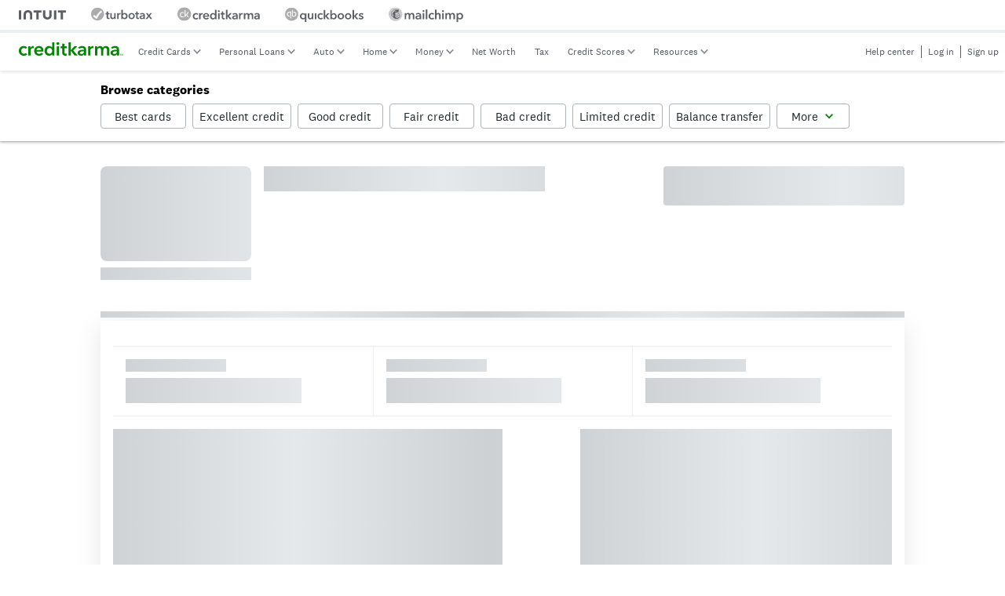

--- FILE ---
content_type: text/html
request_url: https://www.creditkarma.com/creditcard/FirstProgress01?recommendationId=xhq16mr1hy8d1cu63vgi
body_size: 82519
content:
<!DOCTYPE html><html lang="en"><head><meta charSet="utf-8"/><meta name="viewport" content="width=device-width, initial-scale=1, user-scalable=yes"/><link rel="stylesheet" href="https://creditkarmacdn-a.akamaihd.net/res/content/bundles/marketplace/6.1.0/_next/static/css/e4db30450135850f.css" crossorigin="anonymous" data-precedence="next"/><link rel="stylesheet" href="https://creditkarmacdn-a.akamaihd.net/res/content/bundles/marketplace/6.1.0/_next/static/css/ae93715c1edb780b.css" crossorigin="anonymous" data-precedence="next"/><link rel="stylesheet" href="https://creditkarmacdn-a.akamaihd.net/res/content/bundles/marketplace/6.1.0/_next/static/css/88baa41ac537d922.css" crossorigin="anonymous" data-precedence="next"/><link rel="stylesheet" href="https://creditkarmacdn-a.akamaihd.net/res/content/bundles/marketplace/6.1.0/_next/static/css/097c2e08ec12443d.css" crossorigin="anonymous" data-precedence="next"/><link rel="preload" as="script" fetchPriority="low" nonce="fea114fe3251ba3119d72f8c7d8541c6" href="https://creditkarmacdn-a.akamaihd.net/res/content/bundles/marketplace/6.1.0/_next/static/chunks/webpack-0437fff8965bf740.js" crossorigin=""/><script src="https://creditkarmacdn-a.akamaihd.net/res/content/bundles/marketplace/6.1.0/_next/static/chunks/bf6a786c-dd7e55aafb9a2245.js" async="" crossorigin="" nonce="fea114fe3251ba3119d72f8c7d8541c6"></script><script src="https://creditkarmacdn-a.akamaihd.net/res/content/bundles/marketplace/6.1.0/_next/static/chunks/831-a930fb86fb843bff.js" async="" crossorigin="" nonce="fea114fe3251ba3119d72f8c7d8541c6"></script><script src="https://creditkarmacdn-a.akamaihd.net/res/content/bundles/marketplace/6.1.0/_next/static/chunks/main-app-a64e439bfd036a3f.js" async="" crossorigin="" nonce="fea114fe3251ba3119d72f8c7d8541c6"></script><script src="https://creditkarmacdn-a.akamaihd.net/res/content/bundles/marketplace/6.1.0/_next/static/chunks/e37a0b60-3c19bf99ba181996.js" async="" crossorigin="" nonce="fea114fe3251ba3119d72f8c7d8541c6"></script><script src="https://creditkarmacdn-a.akamaihd.net/res/content/bundles/marketplace/6.1.0/_next/static/chunks/26457a89-8ef94e886fe67bf9.js" async="" crossorigin="" nonce="fea114fe3251ba3119d72f8c7d8541c6"></script><script src="https://creditkarmacdn-a.akamaihd.net/res/content/bundles/marketplace/6.1.0/_next/static/chunks/2186-39c3e0a828252374.js" async="" crossorigin="" nonce="fea114fe3251ba3119d72f8c7d8541c6"></script><script src="https://creditkarmacdn-a.akamaihd.net/res/content/bundles/marketplace/6.1.0/_next/static/chunks/4551-a75cdfa3463d8a9a.js" async="" crossorigin="" nonce="fea114fe3251ba3119d72f8c7d8541c6"></script><script src="https://creditkarmacdn-a.akamaihd.net/res/content/bundles/marketplace/6.1.0/_next/static/chunks/4727-4a3c5a11b5c8671e.js" async="" crossorigin="" nonce="fea114fe3251ba3119d72f8c7d8541c6"></script><script src="https://creditkarmacdn-a.akamaihd.net/res/content/bundles/marketplace/6.1.0/_next/static/chunks/1188-f40d4d79f285fed7.js" async="" crossorigin="" nonce="fea114fe3251ba3119d72f8c7d8541c6"></script><script src="https://creditkarmacdn-a.akamaihd.net/res/content/bundles/marketplace/6.1.0/_next/static/chunks/6620-786228190237acf9.js" async="" crossorigin="" nonce="fea114fe3251ba3119d72f8c7d8541c6"></script><script src="https://creditkarmacdn-a.akamaihd.net/res/content/bundles/marketplace/6.1.0/_next/static/chunks/9381-14ebbd8e964babe9.js" async="" crossorigin="" nonce="fea114fe3251ba3119d72f8c7d8541c6"></script><script src="https://creditkarmacdn-a.akamaihd.net/res/content/bundles/marketplace/6.1.0/_next/static/chunks/5245-fbeac9cbc2e1687a.js" async="" crossorigin="" nonce="fea114fe3251ba3119d72f8c7d8541c6"></script><script src="https://creditkarmacdn-a.akamaihd.net/res/content/bundles/marketplace/6.1.0/_next/static/chunks/8665-9ba904c19425a4e3.js" async="" crossorigin="" nonce="fea114fe3251ba3119d72f8c7d8541c6"></script><script src="https://creditkarmacdn-a.akamaihd.net/res/content/bundles/marketplace/6.1.0/_next/static/chunks/8514-159cf9bb286f2791.js" async="" crossorigin="" nonce="fea114fe3251ba3119d72f8c7d8541c6"></script><script src="https://creditkarmacdn-a.akamaihd.net/res/content/bundles/marketplace/6.1.0/_next/static/chunks/4557-acf465f662df431c.js" async="" crossorigin="" nonce="fea114fe3251ba3119d72f8c7d8541c6"></script><script src="https://creditkarmacdn-a.akamaihd.net/res/content/bundles/marketplace/6.1.0/_next/static/chunks/9105-5ed27ed4459f8b7b.js" async="" crossorigin="" nonce="fea114fe3251ba3119d72f8c7d8541c6"></script><script src="https://creditkarmacdn-a.akamaihd.net/res/content/bundles/marketplace/6.1.0/_next/static/chunks/8740-e93ee3964f7234b0.js" async="" crossorigin="" nonce="fea114fe3251ba3119d72f8c7d8541c6"></script><script src="https://creditkarmacdn-a.akamaihd.net/res/content/bundles/marketplace/6.1.0/_next/static/chunks/8078-a2c91d347babd081.js" async="" crossorigin="" nonce="fea114fe3251ba3119d72f8c7d8541c6"></script><script src="https://creditkarmacdn-a.akamaihd.net/res/content/bundles/marketplace/6.1.0/_next/static/chunks/app/creditcard/%5BcontentId%5D/page-e5c889ae19e5fd17.js" async="" crossorigin="" nonce="fea114fe3251ba3119d72f8c7d8541c6"></script><script src="https://creditkarmacdn-a.akamaihd.net/res/content/bundles/marketplace/6.1.0/_next/static/chunks/app/creditcard/%5BcontentId%5D/loading-8300b51515c8e697.js" async="" crossorigin="" nonce="fea114fe3251ba3119d72f8c7d8541c6"></script><script src="https://creditkarmacdn-a.akamaihd.net/res/content/bundles/marketplace/6.1.0/_next/static/chunks/app/loading-937bcc9ef4d843d4.js" async="" crossorigin="" nonce="fea114fe3251ba3119d72f8c7d8541c6"></script><script src="https://creditkarmacdn-a.akamaihd.net/res/content/bundles/marketplace/6.1.0/_next/static/chunks/app/global-error-d593bcb8f3522088.js" async="" crossorigin="" nonce="fea114fe3251ba3119d72f8c7d8541c6"></script><script src="https://creditkarmacdn-a.akamaihd.net/res/content/bundles/marketplace/6.1.0/_next/static/chunks/2082-429860bb0afb33ac.js" async="" crossorigin="" nonce="fea114fe3251ba3119d72f8c7d8541c6"></script><script src="https://creditkarmacdn-a.akamaihd.net/res/content/bundles/marketplace/6.1.0/_next/static/chunks/app/layout-37db54860cbf1871.js" async="" crossorigin="" nonce="fea114fe3251ba3119d72f8c7d8541c6"></script><script src="https://creditkarmacdn-a.akamaihd.net/res/content/bundles/marketplace/6.1.0/_next/static/chunks/app/error-6be35b5a77854a43.js" async="" crossorigin="" nonce="fea114fe3251ba3119d72f8c7d8541c6"></script><script nonce="fea114fe3251ba3119d72f8c7d8541c6" src="https://creditkarmacdn-a.akamaihd.net/res/content/bundles/tealium-iframe/0.40.0/loader.js" async="" crossorigin="anonymous" integrity="sha512-ePy1qxx9ltDhXBG2v6aYOoPb6yCUIXbgh3i+3Ey9WdLeSWDffeuB4d/RYR/duND0M9LNkYOou3XJs5KktkaFiw=="></script><script nonce="fea114fe3251ba3119d72f8c7d8541c6" src="https://creditkarmacdn-a.akamaihd.net/res/content/bundles/cfwk_raw-tracker-web/2.16.2/index.js" async="" crossorigin="anonymous" integrity="sha512-9uJwk9g+/afvUDaM3esgkWWIf11wyCCCUIH+cJ5u2mhs9c7sJXp7VzX/zrwhraDY/1BzAp9a+reeG84OHAjh3Q=="></script><link rel="preload" href="https://creditkarmacdn-a.akamaihd.net/res/content/bundles/web-observability-utils/2.6.8/newRelicWrapper.js" as="script" crossorigin="" nonce="fea114fe3251ba3119d72f8c7d8541c6"/><meta name="theme-color" content="#ffffff"/><title>Credit scores and much more - Intuit Credit Karma</title><meta name="description" content="Intuit Credit Karma offers free credit scores, reports and insights. Get the info you need to take control of your credit."/><meta name="msapplication-config" content="https://creditkarmacdn-a.akamaihd.net/ckfiles.com/assets/671228883016/res/favicons/browserconfig.xml"/><link rel="canonical" href="https://www.creditkarma.com/creditcard/FirstProgress01"/><meta name="format-detection" content="telephone=no"/><meta name="verify-v1" content="LM4VHzduL0w9RuTtJJ3I9DMyHscEa4Ucoa49DWFFo40="/><meta property="og:title" content="Credit scores and much more - Intuit Credit Karma"/><meta property="og:description" content="Personalized recommendations, tools and insights from Intuit Credit Karma that help you optimize your money and grow it faster, to help you get ahead."/><meta property="og:url" content="https://www.creditkarma.com"/><meta property="og:site_name" content="Intuit Credit Karma"/><meta property="og:image" content="https://creditkarmacdn-a.akamaihd.net/res/content/bundles/assets/1.151.108/homepage/ck_intuit_seo_update.png"/><meta property="og:image:alt" content="Intuit Credit Karma champions financial progress for all through free credit scores and other financial product offerings"/><meta property="og:image:type" content="image/png"/><meta property="og:type" content="website"/><meta name="twitter:card" content="summary_large_image"/><meta name="twitter:site" content="@creditkarma"/><meta name="twitter:title" content="Credit scores and much more - Intuit Credit Karma"/><meta name="twitter:description" content="Personalized recommendations, tools and insights from Intuit Credit Karma that help you optimize your money and grow it faster, to help you get ahead."/><meta name="twitter:image" content="https://creditkarmacdn-a.akamaihd.net/res/content/bundles/assets/1.151.108/homepage/ck_intuit_seo_update.png"/><meta name="twitter:image:alt" content="Intuit Credit Karma champions financial progress for all through free credit scores and other financial product offerings"/><link rel="apple-touch-icon" href="https://ck-assets.imgix.net/assets/1.97.6/favicons/apple-touch-icon.png" sizes="180x180"/><link rel="icon" href="https://ck-assets.imgix.net/assets/1.97.6/favicons/favicon-32x32.png" type="image/png" sizes="32x32"/><link rel="icon" href="https://ck-assets.imgix.net/assets/1.97.6/favicons/favicon-32x32.png?h=16&amp;w=16" type="image/png" sizes="16x16"/><link rel="mask-icon" href="https://creditkarmacdn-a.akamaihd.net/res/content/bundles/assets/1.97.6/favicons/safari-pinned-tab.svg" color="#008600"/><link rel="shortcut icon" href="https://creditkarmacdn-a.akamaihd.net/res/content/bundles/assets/1.97.6/favicons/favicon.ico"/><meta http-equiv="X-UA-Compatible" content="IE=edge,chrome=1"/><link rel="manifest" href="https://creditkarmacdn-a.akamaihd.net/res/content/bundles/assets/1.97.6/homepage/manifest.json"/><link rel="preconnect" href="https://api.creditkarma.com"/><link rel="preload" as="style" href="https://creditkarmacdn-a.akamaihd.net/res/content/bundles/galaxy-css/7.8.2/galaxy.min.css"/><link rel="preload" href="https://creditkarmacdn-a.akamaihd.net/res/content/bundles/galaxy-css/6.0.0-alpha.340b178/fonts/National2Web-Regular.woff2" as="font" type="font/woff2" crossorigin="anonymous"/><link rel="preload" href="https://creditkarmacdn-a.akamaihd.net/res/content/bundles/galaxy-css/6.0.0-alpha.340b178/fonts/National2Web-Medium.woff2" as="font" type="font/woff2" crossorigin="anonymous"/><link rel="preload" href="https://creditkarmacdn-a.akamaihd.net/res/content/bundles/galaxy-css/6.0.0-alpha.340b178/fonts/National2Web-Bold.woff2" as="font" type="font/woff2" crossorigin="anonymous"/><link rel="preload" as="script" crossorigin="anonymous" fetchPriority="low" nonce="fea114fe3251ba3119d72f8c7d8541c6" integrity="sha512-ZwkW/wLO65ZnBcPIJO2VJVqTtRyXCRZiimLidZm1CYZfRiDwnchDLGFiEKDNkhfy/b1cgD3SElt5YjVudzleDQ==" href="https://js-agent.newrelic.com/nr-spa-1.248.0.min.js"/><script nonce="fea114fe3251ba3119d72f8c7d8541c6">(self.__next_s=self.__next_s||[]).push([0,{"nonce":"fea114fe3251ba3119d72f8c7d8541c6","children":"\n        // Backwards compatibility\n        window._ACCESS_TOKEN = null;\n        window._REFRESH_TOKEN = null;\n        window._GLID = null;\n        window.REQUEST_ID = '1768778545572:front-end-render-service-prog-6fb88c6648-fms25:81:mk2txf17:18642';\n        window.IS_PRODUCTION = true;\n        window.IS_FERS = true;\n        window._COOKIE_ID = '833A89698A874527A75D7DC9551BEE12';\n        window._CK_OAUTH_DECOMP = true;\n        window.NAV_PROPERTIES = {};\n        window.RETROVISION = {\n            \"marketplace\": {\n                \"__render-farm\": {\"navigation-web\":{}}\n            }\n        };\n    \n        window.TRACE_ID = '1ac49adf-d37e-4b4c-bcfa-4c5dabd55388';\n        window._PKG_NAME = 'marketplace';\n        window._PKG_VERSION = '6.1.0';\n        window._NATIVE_SESSION_ID = null;\n        window._CK_ENVIRONMENT = 'production';\n        window._NATIVE_OPEN_UDID = null;\n        window._NATIVE_ADVERTISING_ID = null;\n        window.IS_NEXT = true;\n        window._BASE_TRACKING_PAYLOAD = null;\n        window._PLATFORM_INFO = {\"platform\":\"Web\",\"osType\":null,\"appVersion\":null};\n        window.SSO_SESSION = true; \n        window._DARWIN = {\"mono.creditCards_marketplace_enableFilters\":true,\"mono.creditCards_marketplace_filters_excludes\":\"\",\"mono.creditCards_marketplace_enableSearch\":true,\"mono.creditCards_marketplace_enableSort\":true,\"mono.experiment_flexParam1\":\"{}\",\"mono.experiment_flexParam2\":\"{}\",\"mono.experiment_flexParam3\":\"{\\x20\\\"enabled\\\":\\x20true\\x20}\",\"mono.experiment_flexParam4\":\"{}\",\"mono.experiment_flexParam5\":\"{}\",\"mono.experiment_flexParam6\":\"{}\",\"mono.experiment_flexParam7\":\"{}\",\"mono.experiment_flexParam8\":\"{\\\"ciwOverride\\\":\\\"enabled\\\"}\",\"mono.experiment_flexParam9\":\"{}\",\"mono.experiment_flexParam10\":\"{\\x20\\\"enabled\\\":\\x20true\\x20}\",\"mono.experiment_flexParam11\":\"{}\",\"mono.experiment_flexParam12\":\"{}\",\"mono.creditCards_marketplace_takeover_actions\":\"index,airline,balance_transfer,business,cash_back,low_interest,reward_cards,secured_cards,student_cards,hotel,travel,searchcc,search_cc,offer_details,retail,noannualfee,sign-up-bonus,no_foreign_fees,zero_percent,best-credit-cards,excellent-credit,good-credit,fair-credit,poor-credit,thin-credit,american_express,bank_of_america,barclays,capital_one,chase,citi,wells-fargo,browse\",\"mono.marketplace_indexController_ctaLink\":\"{}\",\"mono.marketplace_indexController_searchPresentation\":\"{}\",\"mono.marketplace_indexController_viewCentricNav\":true,\"mono.marketplace_indexController_offerTileSystemExp1\":\"\",\"mono.creditCards_marketplace_recognizedOfferTileType\":\"medium\",\"mono.marketplace_content_version\":\"{\\\"categoryKeys\\\":[\\\"bad-credit\\\",\\\"cash-back-cards\\\",\\\"hotel\\\",\\\"no-foreign-fees\\\",\\\"secured-credit-cards\\\",\\\"travel\\\",\\\"balance-transfer\\\",\\\"business-credit-cards\\\",\\\"excellent-credit\\\",\\\"no-credit\\\",\\\"citi\\\",\\\"student-cards\\\",\\\"chase\\\",\\\"sign-up-bonus\\\",\\\"american-express\\\",\\\"bank-of-america\\\",\\\"capital-one\\\",\\x20\\\"no-annual-fee\\\",\\x20\\\"airline-credit-cards\\\",\\x20\\\"barclays\\\",\\x20\\\"retail-credit-cards\\\",\\x20\\\"wells-fargo\\\",\\x20\\\"rewards-cards\\\",\\x20\\\"fair-credit\\\",\\x20\\\"good-credit\\\",\\x20\\\"best-credit-cards\\\"]}\",\"js.cc_marketplace_premium_rewards_cards_category\":true,\"js.cc_certainty_badge_variant\":0,\"js.ccm_lazyLoading_offers\":true,\"js.ccm_offer_limiting_category_count\":5,\"js.ccm_offer_limiting_offers_per_category_count\":5,\"js.ccm_lazy_images_for_unauth\":true,\"js.cc_marketplace_useCriticalCSS\":true,\"js.ccm_ssr_unrecognized\":true,\"js.creditCards_removeBaseTrackingPayload\":true,\"js.cc_enable_myCards\":true,\"js.cc_marketplace_takeovers\":true,\"js.cc_marketplace_personalized_shelf_copy\":true,\"js.cc_marketplace_scroll_pill_enabled\":false,\"js.cc_marketplace_enable_tabs\":false,\"js.cc_galileo_marketplace_enabled\":false,\"js.galileo_static_l2_tabs\":false,\"js.cc_marketplace_wallet_tab_first\":false,\"js.cc_marketplace_category_pill_credit_limit\":false,\"js.cc_marketplace_category_pill_karma_guarantee\":false,\"js.cc_marketplace_category_pill_members_like_you\":false,\"js.cc_marketplace_category_pill_revisit_these_offers\":false,\"js.has_bottom_nav_bar_ccm_filtered_result_screen_web\":true,\"js.cc_account_details_enabled\":true,\"js.ckg_search_filter_movement_enabled\":true,\"cc.showAboveTheFold\":true,\"cc.editorialViaGCS\":true,\"cc.titleTagUpdates\":true,\"cc.cards_offer_details_recommendation_hydration_enabled\":true,\"cc.offer_details_hydration_enabled_web\":true,\"cc.ccmEditorialV2\":true};\n        window.IN_APP_BROWSER = false;\n    ","id":"ck-fers-global"}])</script><script nonce="fea114fe3251ba3119d72f8c7d8541c6">(self.__next_s=self.__next_s||[]).push([0,{"nonce":"fea114fe3251ba3119d72f8c7d8541c6","children":"\n        (function(w){ if (w.fetch) {\n            var f = w.fetch;\n            w.fetch = function(url, options) {\n            var o = options || {}\n            var urlString = url.pathname || url\n            if (urlString.substr(0, 27) === 'https://api.creditkarma.com' || urlString.substr(0, 30) === 'https://sponge.creditkarma.com') {\n                o.credentials = 'include'\n                if (window._CK_OAUTH_DECOMP &&\n                    window.location.host === 'www.creditkarma.com' &&\n                    /^https:\\/\\/api.creditkarma.com\\/mobile\\/([0-9].[0-9]|default)\\/oauth2\\/token/.test(urlString) ) {\n                    return f('https://www.creditkarma.com/member/oauth2/refresh', o)\n                }\n            }\n            return f(url, o)\n            };\n        }})(window);\n    ","id":"ck-fers-fetch-polyfill"}])</script><script id="newrelic-client" nonce="fea114fe3251ba3119d72f8c7d8541c6" data-testid="newrelic-client">
    ;window.NREUM||(NREUM={});NREUM.init={privacy:{cookies_enabled:true},ajax:{deny_list:["bam.nr-data.net"]}};
    ;NREUM.loader_config={accountID:"423892",trustKey:"423892",agentID:"1386131202",licenseKey:"248e088a40",applicationID:"112461661"};
    ;NREUM.info={beacon:"bam.nr-data.net",errorBeacon:"bam.nr-data.net",licenseKey:"248e088a40",applicationID:"112461661",sa:1};
    ;/*! For license information please see nr-loader-spa-1.248.0.min.js.LICENSE.txt */
    (()=>{var e,t,r={234:(e,t,r)=>{"use strict";r.d(t,{P_:()=>g,Mt:()=>v,C5:()=>s,DL:()=>A,OP:()=>D,lF:()=>N,Yu:()=>x,Dg:()=>m,CX:()=>c,GE:()=>w,sU:()=>j});var n=r(8632),i=r(9567);const o={beacon:n.ce.beacon,errorBeacon:n.ce.errorBeacon,licenseKey:void 0,applicationID:void 0,sa:void 0,queueTime:void 0,applicationTime:void 0,ttGuid:void 0,user:void 0,account:void 0,product:void 0,extra:void 0,jsAttributes:{},userAttributes:void 0,atts:void 0,transactionName:void 0,tNamePlain:void 0},a={};function s(e){if(!e)throw new Error("All info objects require an agent identifier!");if(!a[e])throw new Error("Info for ".concat(e," was never set"));return a[e]}function c(e,t){if(!e)throw new Error("All info objects require an agent identifier!");a[e]=(0,i.D)(t,o);const r=(0,n.ek)(e);r&&(r.info=a[e])}const u=e=>{if(!e||"string"!=typeof e)return!1;try{document.createDocumentFragment().querySelector(e)}catch{return!1}return!0};var d=r(7056),l=r(50);const f=()=>{const e={mask_selector:"*",block_selector:"[data-nr-block]",mask_input_options:{color:!1,date:!1,"datetime-local":!1,email:!1,month:!1,number:!1,range:!1,search:!1,tel:!1,text:!1,time:!1,url:!1,week:!1,textarea:!1,select:!1,password:!0}};return{feature_flags:[],proxy:{assets:void 0,beacon:void 0},privacy:{cookies_enabled:!0},ajax:{deny_list:void 0,block_internal:!0,enabled:!0,harvestTimeSeconds:10,autoStart:!0},distributed_tracing:{enabled:void 0,exclude_newrelic_header:void 0,cors_use_newrelic_header:void 0,cors_use_tracecontext_headers:void 0,allowed_origins:void 0},session:{domain:void 0,expiresMs:d.oD,inactiveMs:d.Hb},ssl:void 0,obfuscate:void 0,jserrors:{enabled:!0,harvestTimeSeconds:10,autoStart:!0},metrics:{enabled:!0,autoStart:!0},page_action:{enabled:!0,harvestTimeSeconds:30,autoStart:!0},page_view_event:{enabled:!0,autoStart:!0},page_view_timing:{enabled:!0,harvestTimeSeconds:30,long_task:!1,autoStart:!0},session_trace:{enabled:!0,harvestTimeSeconds:10,autoStart:!0},harvest:{tooManyRequestsDelay:60},session_replay:{autoStart:!0,enabled:!1,harvestTimeSeconds:60,sampling_rate:50,error_sampling_rate:50,collect_fonts:!1,inline_images:!1,inline_stylesheet:!0,mask_all_inputs:!0,get mask_text_selector(){return e.mask_selector},set mask_text_selector(t){u(t)?e.mask_selector=t+",[data-nr-mask]":null===t?e.mask_selector=t:(0,l.Z)("An invalid session_replay.mask_selector was provided and will not be used",t)},get block_class(){return"nr-block"},get ignore_class(){return"nr-ignore"},get mask_text_class(){return"nr-mask"},get block_selector(){return e.block_selector},set block_selector(t){u(t)?e.block_selector+=",".concat(t):""!==t&&(0,l.Z)("An invalid session_replay.block_selector was provided and will not be used",t)},get mask_input_options(){return e.mask_input_options},set mask_input_options(t){t&&"object"==typeof t?e.mask_input_options={...t,password:!0}:(0,l.Z)("An invalid session_replay.mask_input_option was provided and will not be used",t)}},spa:{enabled:!0,harvestTimeSeconds:10,autoStart:!0}}},h={},p="All configuration objects require an agent identifier!";function g(e){if(!e)throw new Error(p);if(!h[e])throw new Error("Configuration for ".concat(e," was never set"));return h[e]}function m(e,t){if(!e)throw new Error(p);h[e]=(0,i.D)(t,f());const r=(0,n.ek)(e);r&&(r.init=h[e])}function v(e,t){if(!e)throw new Error(p);var r=g(e);if(r){for(var n=t.split("."),i=0;i<n.length-1;i++)if("object"!=typeof(r=r[n[i]]))return;r=r[n[n.length-1]]}return r}const b={accountID:void 0,trustKey:void 0,agentID:void 0,licenseKey:void 0,applicationID:void 0,xpid:void 0},y={};function A(e){if(!e)throw new Error("All loader-config objects require an agent identifier!");if(!y[e])throw new Error("LoaderConfig for ".concat(e," was never set"));return y[e]}function w(e,t){if(!e)throw new Error("All loader-config objects require an agent identifier!");y[e]=(0,i.D)(t,b);const r=(0,n.ek)(e);r&&(r.loader_config=y[e])}const x=(0,n.mF)().o;var E=r(385),_=r(6818);const T={buildEnv:_.Re,customTransaction:void 0,disabled:!1,distMethod:_.gF,isolatedBacklog:!1,loaderType:void 0,maxBytes:3e4,offset:Math.floor(E._A?.performance?.timeOrigin||E._A?.performance?.timing?.navigationStart||Date.now()),onerror:void 0,origin:""+E._A.location,ptid:void 0,releaseIds:{},session:void 0,xhrWrappable:"function"==typeof E._A.XMLHttpRequest?.prototype?.addEventListener,version:_.q4,denyList:void 0},S={};function D(e){if(!e)throw new Error("All runtime objects require an agent identifier!");if(!S[e])throw new Error("Runtime for ".concat(e," was never set"));return S[e]}function j(e,t){if(!e)throw new Error("All runtime objects require an agent identifier!");S[e]=(0,i.D)(t,T);const r=(0,n.ek)(e);r&&(r.runtime=S[e])}function N(e){return function(e){try{const t=s(e);return!!t.licenseKey&&!!t.errorBeacon&&!!t.applicationID}catch(e){return!1}}(e)}},9567:(e,t,r)=>{"use strict";r.d(t,{D:()=>i});var n=r(50);function i(e,t){try{if(!e||"object"!=typeof e)return(0,n.Z)("Setting a Configurable requires an object as input");if(!t||"object"!=typeof t)return(0,n.Z)("Setting a Configurable requires a model to set its initial properties");const r=Object.create(Object.getPrototypeOf(t),Object.getOwnPropertyDescriptors(t)),o=0===Object.keys(r).length?e:r;for(let a in o)if(void 0!==e[a])try{Array.isArray(e[a])&&Array.isArray(t[a])?r[a]=Array.from(new Set([...e[a],...t[a]])):"object"==typeof e[a]&&"object"==typeof t[a]?r[a]=i(e[a],t[a]):r[a]=e[a]}catch(e){(0,n.Z)("An error occurred while setting a property of a Configurable",e)}return r}catch(e){(0,n.Z)("An error occured while setting a Configurable",e)}}},6818:(e,t,r)=>{"use strict";r.d(t,{Re:()=>i,gF:()=>o,lF:()=>a,q4:()=>n});const n="1.248.0",i="PROD",o="CDN",a="2.0.0-alpha.11"},385:(e,t,r)=>{"use strict";r.d(t,{FN:()=>c,IF:()=>l,LW:()=>a,Nk:()=>h,Tt:()=>u,_A:()=>o,cv:()=>p,iS:()=>s,il:()=>n,ux:()=>d,v6:()=>i,w1:()=>f});const n="undefined"!=typeof window&&!!window.document,i="undefined"!=typeof WorkerGlobalScope&&("undefined"!=typeof self&&self instanceof WorkerGlobalScope&&self.navigator instanceof WorkerNavigator||"undefined"!=typeof globalThis&&globalThis instanceof WorkerGlobalScope&&globalThis.navigator instanceof WorkerNavigator),o=n?window:"undefined"!=typeof WorkerGlobalScope&&("undefined"!=typeof self&&self instanceof WorkerGlobalScope&&self||"undefined"!=typeof globalThis&&globalThis instanceof WorkerGlobalScope&&globalThis),a="complete"===o?.document?.readyState,s=Boolean("hidden"===o?.document?.visibilityState),c=""+o?.location,u=/iPad|iPhone|iPod/.test(o.navigator?.userAgent),d=u&&"undefined"==typeof SharedWorker,l=(()=>{const e=o.navigator?.userAgent?.match(/Firefox[/\s](\d+\.\d+)/);return Array.isArray(e)&&e.length>=2?+e[1]:0})(),f=Boolean(n&&window.document.documentMode),h=!!o.navigator?.sendBeacon,p=Math.floor(o?.performance?.timeOrigin||o?.performance?.timing?.navigationStart||Date.now())},1117:(e,t,r)=>{"use strict";r.d(t,{w:()=>o});var n=r(50);const i={agentIdentifier:"",ee:void 0};class o{constructor(e){try{if("object"!=typeof e)return(0,n.Z)("shared context requires an object as input");this.sharedContext={},Object.assign(this.sharedContext,i),Object.entries(e).forEach((e=>{let[t,r]=e;Object.keys(i).includes(t)&&(this.sharedContext[t]=r)}))}catch(e){(0,n.Z)("An error occured while setting SharedContext",e)}}}},8e3:(e,t,r)=>{"use strict";r.d(t,{L:()=>d,R:()=>c});var n=r(8325),i=r(1284),o=r(4322),a=r(3325);const s={};function c(e,t){const r={staged:!1,priority:a.p[t]||0};u(e),s[e].get(t)||s[e].set(t,r)}function u(e){e&&(s[e]||(s[e]=new Map))}function d(){let e=arguments.length>0&&void 0!==arguments[0]?arguments[0]:"",t=arguments.length>1&&void 0!==arguments[1]?arguments[1]:"feature";if(u(e),!e||!s[e].get(t))return a(t);s[e].get(t).staged=!0;const r=[...s[e]];function a(t){const r=e?n.ee.get(e):n.ee,a=o.X.handlers;if(r.backlog&&a){var s=r.backlog[t],c=a[t];if(c){for(var u=0;s&&u<s.length;++u)l(s[u],c);(0,i.D)(c,(function(e,t){(0,i.D)(t,(function(t,r){r[0].on(e,r[1])}))}))}delete a[t],r.backlog[t]=null,r.emit("drain-"+t,[])}}r.every((e=>{let[t,r]=e;return r.staged}))&&(r.sort(((e,t)=>e[1].priority-t[1].priority)),r.forEach((t=>{let[r]=t;s[e].delete(r),a(r)})))}function l(e,t){var r=e[1];(0,i.D)(t[r],(function(t,r){var n=e[0];if(r[0]===n){var i=r[1],o=e[3],a=e[2];i.apply(o,a)}}))}},8325:(e,t,r)=>{"use strict";r.d(t,{A:()=>c,ee:()=>u});var n=r(8632),i=r(2210),o=r(234);class a{constructor(e){this.contextId=e}}var s=r(3117);const c="nr@context:".concat(s.a),u=function e(t,r){var n={},s={},d={},f=!1;try{f=16===r.length&&(0,o.OP)(r).isolatedBacklog}catch(e){}var h={on:g,addEventListener:g,removeEventListener:function(e,t){var r=n[e];if(!r)return;for(var i=0;i<r.length;i++)r[i]===t&&r.splice(i,1)},emit:function(e,r,n,i,o){!1!==o&&(o=!0);if(u.aborted&&!i)return;t&&o&&t.emit(e,r,n);for(var a=p(n),c=m(e),d=c.length,l=0;l<d;l++)c[l].apply(a,r);var f=b()[s[e]];f&&f.push([h,e,r,a]);return a},get:v,listeners:m,context:p,buffer:function(e,t){const r=b();if(t=t||"feature",h.aborted)return;Object.entries(e||{}).forEach((e=>{let[n,i]=e;s[i]=t,t in r||(r[t]=[])}))},abort:l,aborted:!1,isBuffering:function(e){return!!b()[s[e]]},debugId:r,backlog:f?{}:t&&"object"==typeof t.backlog?t.backlog:{}};return h;function p(e){return e&&e instanceof a?e:e?(0,i.X)(e,c,(()=>new a(c))):new a(c)}function g(e,t){n[e]=m(e).concat(t)}function m(e){return n[e]||[]}function v(t){return d[t]=d[t]||e(h,t)}function b(){return h.backlog}}(void 0,"globalEE"),d=(0,n.fP)();function l(){u.aborted=!0,u.backlog={}}d.ee||(d.ee=u)},5546:(e,t,r)=>{"use strict";r.d(t,{E:()=>n,p:()=>i});var n=r(8325).ee.get("handle");function i(e,t,r,i,o){o?(o.buffer([e],i),o.emit(e,t,r)):(n.buffer([e],i),n.emit(e,t,r))}},4322:(e,t,r)=>{"use strict";r.d(t,{X:()=>o});var n=r(5546);o.on=a;var i=o.handlers={};function o(e,t,r,o){a(o||n.E,i,e,t,r)}function a(e,t,r,i,o){o||(o="feature"),e||(e=n.E);var a=t[o]=t[o]||{};(a[r]=a[r]||[]).push([e,i])}},3239:(e,t,r)=>{"use strict";r.d(t,{bP:()=>s,iz:()=>c,m$:()=>a});var n=r(385);let i=!1,o=!1;try{const e={get passive(){return i=!0,!1},get signal(){return o=!0,!1}};n._A.addEventListener("test",null,e),n._A.removeEventListener("test",null,e)}catch(e){}function a(e,t){return i||o?{capture:!!e,passive:i,signal:t}:!!e}function s(e,t){let r=arguments.length>2&&void 0!==arguments[2]&&arguments[2],n=arguments.length>3?arguments[3]:void 0;window.addEventListener(e,t,a(r,n))}function c(e,t){let r=arguments.length>2&&void 0!==arguments[2]&&arguments[2],n=arguments.length>3?arguments[3]:void 0;document.addEventListener(e,t,a(r,n))}},3117:(e,t,r)=>{"use strict";r.d(t,{a:()=>n});const n=(0,r(4402).Rl)()},4402:(e,t,r)=>{"use strict";r.d(t,{Ht:()=>u,M:()=>c,Rl:()=>a,ky:()=>s});var n=r(385);const i="xxxxxxxx-xxxx-4xxx-yxxx-xxxxxxxxxxxx";function o(e,t){return e?15&e[t]:16*Math.random()|0}function a(){const e=n._A?.crypto||n._A?.msCrypto;let t,r=0;return e&&e.getRandomValues&&(t=e.getRandomValues(new Uint8Array(31))),i.split("").map((e=>"x"===e?o(t,++r).toString(16):"y"===e?(3&o()|8).toString(16):e)).join("")}function s(e){const t=n._A?.crypto||n._A?.msCrypto;let r,i=0;t&&t.getRandomValues&&(r=t.getRandomValues(new Uint8Array(31)));const a=[];for(var s=0;s<e;s++)a.push(o(r,++i).toString(16));return a.join("")}function c(){return s(16)}function u(){return s(32)}},7056:(e,t,r)=>{"use strict";r.d(t,{Bq:()=>n,Hb:()=>o,oD:()=>i});const n="NRBA",i=144e5,o=18e5},7894:(e,t,r)=>{"use strict";function n(){return Math.round(performance.now())}r.d(t,{z:()=>n})},7243:(e,t,r)=>{"use strict";r.d(t,{e:()=>i});var n=r(385);function i(e){if(0===(e||"").indexOf("data:"))return{protocol:"data"};try{const t=new URL(e,location.href),r={port:t.port,hostname:t.hostname,pathname:t.pathname,search:t.search,protocol:t.protocol.slice(0,t.protocol.indexOf(":")),sameOrigin:t.protocol===n._A?.location?.protocol&&t.host===n._A?.location?.host};return r.port&&""!==r.port||("http:"===t.protocol&&(r.port="80"),"https:"===t.protocol&&(r.port="443")),r.pathname&&""!==r.pathname?r.pathname.startsWith("/")||(r.pathname="/".concat(r.pathname)):r.pathname="/",r}catch(e){return{}}}},50:(e,t,r)=>{"use strict";function n(e,t){"function"==typeof console.warn&&(console.warn("New Relic: ".concat(e)),t&&console.warn(t))}r.d(t,{Z:()=>n})},2825:(e,t,r)=>{"use strict";r.d(t,{N:()=>d,T:()=>l});var n=r(8325),i=r(5546),o=r(3325),a=r(385);const s="newrelic";const c={stn:[o.D.sessionTrace],err:[o.D.jserrors,o.D.metrics],ins:[o.D.pageAction],spa:[o.D.spa],sr:[o.D.sessionReplay,o.D.sessionTrace]},u=new Set;function d(e,t){const r=n.ee.get(t);e&&"object"==typeof e&&(u.has(t)||(Object.entries(e).forEach((e=>{let[t,n]=e;c[t]?c[t].forEach((e=>{n?(0,i.p)("feat-"+t,[],void 0,e,r):(0,i.p)("block-"+t,[],void 0,e,r),(0,i.p)("rumresp-"+t,[Boolean(n)],void 0,e,r)})):n&&(0,i.p)("feat-"+t,[],void 0,void 0,r),l[t]=Boolean(n)})),Object.keys(c).forEach((e=>{void 0===l[e]&&(c[e]?.forEach((t=>(0,i.p)("rumresp-"+e,[!1],void 0,t,r))),l[e]=!1)})),u.add(t),function(){let e=arguments.length>0&&void 0!==arguments[0]?arguments[0]:{};try{a._A.dispatchEvent(new CustomEvent(s,{detail:e}))}catch(e){}}({loaded:!0})))}const l={}},2210:(e,t,r)=>{"use strict";r.d(t,{X:()=>i});var n=Object.prototype.hasOwnProperty;function i(e,t,r){if(n.call(e,t))return e[t];var i=r();if(Object.defineProperty&&Object.keys)try{return Object.defineProperty(e,t,{value:i,writable:!0,enumerable:!1}),i}catch(e){}return e[t]=i,i}},1284:(e,t,r)=>{"use strict";r.d(t,{D:()=>n});const n=(e,t)=>Object.entries(e||{}).map((e=>{let[r,n]=e;return t(r,n)}))},4351:(e,t,r)=>{"use strict";r.d(t,{P:()=>o});var n=r(8325);const i=()=>{const e=new WeakSet;return(t,r)=>{if("object"==typeof r&&null!==r){if(e.has(r))return;e.add(r)}return r}};function o(e){try{return JSON.stringify(e,i())}catch(e){try{n.ee.emit("internal-error",[e])}catch(e){}}}},3960:(e,t,r)=>{"use strict";r.d(t,{KB:()=>a,b2:()=>o});var n=r(3239);function i(){return"undefined"==typeof document||"complete"===document.readyState}function o(e,t){if(i())return e();(0,n.bP)("load",e,t)}function a(e){if(i())return e();(0,n.iz)("DOMContentLoaded",e)}},8632:(e,t,r)=>{"use strict";r.d(t,{EZ:()=>d,ce:()=>o,ek:()=>u,fP:()=>a,gG:()=>l,h5:()=>c,mF:()=>s});var n=r(7894),i=r(385);const o={beacon:"bam.nr-data.net",errorBeacon:"bam.nr-data.net"};function a(){return i._A.NREUM||(i._A.NREUM={}),void 0===i._A.newrelic&&(i._A.newrelic=i._A.NREUM),i._A.NREUM}function s(){let e=a();return e.o||(e.o={ST:i._A.setTimeout,SI:i._A.setImmediate,CT:i._A.clearTimeout,XHR:i._A.XMLHttpRequest,REQ:i._A.Request,EV:i._A.Event,PR:i._A.Promise,MO:i._A.MutationObserver,FETCH:i._A.fetch}),e}function c(e,t){let r=a();r.initializedAgents??={},t.initializedAt={ms:(0,n.z)(),date:new Date},r.initializedAgents[e]=t}function u(e){let t=a();return t.initializedAgents?.[e]}function d(e,t){a()[e]=t}function l(){return function(){let e=a();const t=e.info||{};e.info={beacon:o.beacon,errorBeacon:o.errorBeacon,...t}}(),function(){let e=a();const t=e.init||{};e.init={...t}}(),s(),function(){let e=a();const t=e.loader_config||{};e.loader_config={...t}}(),a()}},7956:(e,t,r)=>{"use strict";r.d(t,{N:()=>i});var n=r(3239);function i(e){let t=arguments.length>1&&void 0!==arguments[1]&&arguments[1],r=arguments.length>2?arguments[2]:void 0,i=arguments.length>3?arguments[3]:void 0;(0,n.iz)("visibilitychange",(function(){if(t)return void("hidden"===document.visibilityState&&e());e(document.visibilityState)}),r,i)}},1214:(e,t,r)=>{"use strict";r.d(t,{em:()=>b,u5:()=>D,QU:()=>C,_L:()=>I,Gm:()=>H,Lg:()=>L,BV:()=>G,Kf:()=>K});var n=r(8325),i=r(3117);const o="nr@original:".concat(i.a);var a=Object.prototype.hasOwnProperty,s=!1;function c(e,t){return e||(e=n.ee),r.inPlace=function(e,t,n,i,o){n||(n="");const a="-"===n.charAt(0);for(let s=0;s<t.length;s++){const c=t[s],u=e[c];d(u)||(e[c]=r(u,a?c+n:n,i,c,o))}},r.flag=o,r;function r(t,r,n,s,c){return d(t)?t:(r||(r=""),nrWrapper[o]=t,function(e,t,r){if(Object.defineProperty&&Object.keys)try{return Object.keys(e).forEach((function(r){Object.defineProperty(t,r,{get:function(){return e[r]},set:function(t){return e[r]=t,t}})})),t}catch(e){u([e],r)}for(var n in e)a.call(e,n)&&(t[n]=e[n])}(t,nrWrapper,e),nrWrapper);function nrWrapper(){var o,a,d,l;try{a=this,o=[...arguments],d="function"==typeof n?n(o,a):n||{}}catch(t){u([t,"",[o,a,s],d],e)}i(r+"start",[o,a,s],d,c);try{return l=t.apply(a,o)}catch(e){throw i(r+"err",[o,a,e],d,c),e}finally{i(r+"end",[o,a,l],d,c)}}}function i(r,n,i,o){if(!s||t){var a=s;s=!0;try{e.emit(r,n,i,t,o)}catch(t){u([t,r,n,i],e)}s=a}}}function u(e,t){t||(t=n.ee);try{t.emit("internal-error",e)}catch(e){}}function d(e){return!(e&&"function"==typeof e&&e.apply&&!e[o])}var l=r(2210),f=r(385);const h={},p=f._A.XMLHttpRequest,g="addEventListener",m="removeEventListener",v="nr@wrapped:".concat(n.A);function b(e){var t=function(e){return(e||n.ee).get("events")}(e);if(h[t.debugId]++)return t;h[t.debugId]=1;var r=c(t,!0);function i(e){r.inPlace(e,[g,m],"-",o)}function o(e,t){return e[1]}return"getPrototypeOf"in Object&&(f.il&&y(document,i),y(f._A,i),y(p.prototype,i)),t.on(g+"-start",(function(e,t){var n=e[1];if(null!==n&&("function"==typeof n||"object"==typeof n)){var i=(0,l.X)(n,v,(function(){var e={object:function(){if("function"!=typeof n.handleEvent)return;return n.handleEvent.apply(n,arguments)},function:n}[typeof n];return e?r(e,"fn-",null,e.name||"anonymous"):n}));this.wrapped=e[1]=i}})),t.on(m+"-start",(function(e){e[1]=this.wrapped||e[1]})),t}function y(e,t){let r=e;for(;"object"==typeof r&&!Object.prototype.hasOwnProperty.call(r,g);)r=Object.getPrototypeOf(r);for(var n=arguments.length,i=new Array(n>2?n-2:0),o=2;o<n;o++)i[o-2]=arguments[o];r&&t(r,...i)}var A="fetch-",w=A+"body-",x=["arrayBuffer","blob","json","text","formData"],E=f._A.Request,_=f._A.Response,T="prototype";const S={};function D(e){const t=function(e){return(e||n.ee).get("fetch")}(e);if(!(E&&_&&f._A.fetch))return t;if(S[t.debugId]++)return t;function r(e,r,i){var o=e[r];"function"==typeof o&&(e[r]=function(){var e,r=[...arguments],a={};t.emit(i+"before-start",[r],a),a[n.A]&&a[n.A].dt&&(e=a[n.A].dt);var s=o.apply(this,r);return t.emit(i+"start",[r,e],s),s.then((function(e){return t.emit(i+"end",[null,e],s),e}),(function(e){throw t.emit(i+"end",[e],s),e}))})}return S[t.debugId]=1,x.forEach((e=>{r(E[T],e,w),r(_[T],e,w)})),r(f._A,"fetch",A),t.on(A+"end",(function(e,r){var n=this;if(r){var i=r.headers.get("content-length");null!==i&&(n.rxSize=i),t.emit(A+"done",[null,r],n)}else t.emit(A+"done",[e],n)})),t}const j={},N=["pushState","replaceState"];function C(e){const t=function(e){return(e||n.ee).get("history")}(e);return!f.il||j[t.debugId]++||(j[t.debugId]=1,c(t).inPlace(window.history,N,"-")),t}var R=r(3239);const O={},P=["appendChild","insertBefore","replaceChild"];function I(e){const t=function(e){return(e||n.ee).get("jsonp")}(e);if(!f.il||O[t.debugId])return t;O[t.debugId]=!0;var r=c(t),i=/[?&](?:callback|cb)=([^&#]+)/,o=/(.*)\.([^.]+)/,a=/^(\w+)(\.|$)(.*)$/;function s(e,t){if(!e)return t;const r=e.match(a),n=r[1];return s(r[3],t[n])}return r.inPlace(Node.prototype,P,"dom-"),t.on("dom-start",(function(e){!function(e){if(!e||"string"!=typeof e.nodeName||"script"!==e.nodeName.toLowerCase())return;if("function"!=typeof e.addEventListener)return;var n=(a=e.src,c=a.match(i),c?c[1]:null);var a,c;if(!n)return;var u=function(e){var t=e.match(o);if(t&&t.length>=3)return{key:t[2],parent:s(t[1],window)};return{key:e,parent:window}}(n);if("function"!=typeof u.parent[u.key])return;var d={};function l(){t.emit("jsonp-end",[],d),e.removeEventListener("load",l,(0,R.m$)(!1)),e.removeEventListener("error",f,(0,R.m$)(!1))}function f(){t.emit("jsonp-error",[],d),t.emit("jsonp-end",[],d),e.removeEventListener("load",l,(0,R.m$)(!1)),e.removeEventListener("error",f,(0,R.m$)(!1))}r.inPlace(u.parent,[u.key],"cb-",d),e.addEventListener("load",l,(0,R.m$)(!1)),e.addEventListener("error",f,(0,R.m$)(!1)),t.emit("new-jsonp",[e.src],d)}(e[0])})),t}const k={};function H(e){const t=function(e){return(e||n.ee).get("mutation")}(e);if(!f.il||k[t.debugId])return t;k[t.debugId]=!0;var r=c(t),i=f._A.MutationObserver;return i&&(window.MutationObserver=function(e){return this instanceof i?new i(r(e,"fn-")):i.apply(this,arguments)},MutationObserver.prototype=i.prototype),t}const z={};function L(e){const t=function(e){return(e||n.ee).get("promise")}(e);if(z[t.debugId])return t;z[t.debugId]=!0;var r=t.context,i=c(t),a=f._A.Promise;return a&&function(){function e(r){var n=t.context(),o=i(r,"executor-",n,null,!1);const s=Reflect.construct(a,[o],e);return t.context(s).getCtx=function(){return n},s}f._A.Promise=e,Object.defineProperty(e,"name",{value:"Promise"}),e.toString=function(){return a.toString()},Object.setPrototypeOf(e,a),["all","race"].forEach((function(r){const n=a[r];e[r]=function(e){let i=!1;[...e||[]].forEach((e=>{this.resolve(e).then(a("all"===r),a(!1))}));const o=n.apply(this,arguments);return o;function a(e){return function(){t.emit("propagate",[null,!i],o,!1,!1),i=i||!e}}}})),["resolve","reject"].forEach((function(r){const n=a[r];e[r]=function(e){const r=n.apply(this,arguments);return e!==r&&t.emit("propagate",[e,!0],r,!1,!1),r}})),e.prototype=a.prototype;const n=a.prototype.then;a.prototype.then=function(){var e=this,o=r(e);o.promise=e;for(var a=arguments.length,s=new Array(a),c=0;c<a;c++)s[c]=arguments[c];s[0]=i(s[0],"cb-",o,null,!1),s[1]=i(s[1],"cb-",o,null,!1);const u=n.apply(this,s);return o.nextPromise=u,t.emit("propagate",[e,!0],u,!1,!1),u},a.prototype.then[o]=n,t.on("executor-start",(function(e){e[0]=i(e[0],"resolve-",this,null,!1),e[1]=i(e[1],"resolve-",this,null,!1)})),t.on("executor-err",(function(e,t,r){e[1](r)})),t.on("cb-end",(function(e,r,n){t.emit("propagate",[n,!0],this.nextPromise,!1,!1)})),t.on("propagate",(function(e,r,n){this.getCtx&&!r||(this.getCtx=function(){if(e instanceof Promise)var r=t.context(e);return r&&r.getCtx?r.getCtx():this})}))}(),t}const M={},F="setTimeout",B="setInterval",U="clearTimeout",Z="-start",V="-",q=[F,"setImmediate",B,U,"clearImmediate"];function G(e){const t=function(e){return(e||n.ee).get("timer")}(e);if(M[t.debugId]++)return t;M[t.debugId]=1;var r=c(t);return r.inPlace(f._A,q.slice(0,2),F+V),r.inPlace(f._A,q.slice(2,3),B+V),r.inPlace(f._A,q.slice(3),U+V),t.on(B+Z,(function(e,t,n){e[0]=r(e[0],"fn-",null,n)})),t.on(F+Z,(function(e,t,n){this.method=n,this.timerDuration=isNaN(e[1])?0:+e[1],e[0]=r(e[0],"fn-",this,n)})),t}var W=r(50);const X={},Y=["open","send"];function K(e){var t=e||n.ee;const r=function(e){return(e||n.ee).get("xhr")}(t);if(X[r.debugId]++)return r;X[r.debugId]=1,b(t);var i=c(r),o=f._A.XMLHttpRequest,a=f._A.MutationObserver,s=f._A.Promise,u=f._A.setInterval,d="readystatechange",l=["onload","onerror","onabort","onloadstart","onloadend","onprogress","ontimeout"],h=[],p=f._A.XMLHttpRequest=function(e){const t=new o(e),n=r.context(t);try{r.emit("new-xhr",[t],n),t.addEventListener(d,(a=n,function(){var e=this;e.readyState>3&&!a.resolved&&(a.resolved=!0,r.emit("xhr-resolved",[],e)),i.inPlace(e,l,"fn-",w)}),(0,R.m$)(!1))}catch(e){(0,W.Z)("An error occurred while intercepting XHR",e);try{r.emit("internal-error",[e])}catch(e){}}var a;return t};function g(e,t){i.inPlace(t,["onreadystatechange"],"fn-",w)}if(function(e,t){for(var r in e)t[r]=e[r]}(o,p),p.prototype=o.prototype,i.inPlace(p.prototype,Y,"-xhr-",w),r.on("send-xhr-start",(function(e,t){g(e,t),function(e){h.push(e),a&&(m?m.then(A):u?u(A):(v=-v,y.data=v))}(t)})),r.on("open-xhr-start",g),a){var m=s&&s.resolve();if(!u&&!s){var v=1,y=document.createTextNode(v);new a(A).observe(y,{characterData:!0})}}else t.on("fn-end",(function(e){e[0]&&e[0].type===d||A()}));function A(){for(var e=0;e<h.length;e++)g(0,h[e]);h.length&&(h=[])}function w(e,t){return t}return r}},7825:(e,t,r)=>{"use strict";r.d(t,{t:()=>n});const n=r(3325).D.ajax},6660:(e,t,r)=>{"use strict";r.d(t,{t:()=>n});const n=r(3325).D.jserrors},3081:(e,t,r)=>{"use strict";r.d(t,{gF:()=>o,mY:()=>i,t9:()=>n,vz:()=>s,xS:()=>a});const n=r(3325).D.metrics,i="sm",o="cm",a="storeSupportabilityMetrics",s="storeEventMetrics"},4649:(e,t,r)=>{"use strict";r.d(t,{t:()=>n});const n=r(3325).D.pageAction},7633:(e,t,r)=>{"use strict";r.d(t,{t:()=>n});const n=r(3325).D.pageViewEvent},9251:(e,t,r)=>{"use strict";r.d(t,{t:()=>n});const n=r(3325).D.pageViewTiming},7144:(e,t,r)=>{"use strict";r.d(t,{t:()=>n});const n=r(3325).D.sessionReplay},3614:(e,t,r)=>{"use strict";r.d(t,{BST_RESOURCE:()=>i,END:()=>s,FEATURE_NAME:()=>n,FN_END:()=>u,FN_START:()=>c,PUSH_STATE:()=>d,RESOURCE:()=>o,START:()=>a});const n=r(3325).D.sessionTrace,i="bstResource",o="resource",a="-start",s="-end",c="fn"+a,u="fn"+s,d="pushState"},7836:(e,t,r)=>{"use strict";r.d(t,{BODY:()=>x,CB_END:()=>E,CB_START:()=>u,END:()=>w,FEATURE_NAME:()=>i,FETCH:()=>T,FETCH_BODY:()=>v,FETCH_DONE:()=>m,FETCH_START:()=>g,FN_END:()=>c,FN_START:()=>s,INTERACTION:()=>f,INTERACTION_API:()=>d,INTERACTION_EVENTS:()=>o,JSONP_END:()=>b,JSONP_NODE:()=>p,JS_TIME:()=>_,MAX_TIMER_BUDGET:()=>a,REMAINING:()=>l,SPA_NODE:()=>h,START:()=>A,originalSetTimeout:()=>y});var n=r(234);const i=r(3325).D.spa,o=["click","submit","keypress","keydown","keyup","change"],a=999,s="fn-start",c="fn-end",u="cb-start",d="api-ixn-",l="remaining",f="interaction",h="spaNode",p="jsonpNode",g="fetch-start",m="fetch-done",v="fetch-body-",b="jsonp-end",y=n.Yu.ST,A="-start",w="-end",x="-body",E="cb"+w,_="jsTime",T="fetch"},5938:(e,t,r)=>{"use strict";r.d(t,{W:()=>i});var n=r(8325);class i{constructor(e,t,r){this.agentIdentifier=e,this.aggregator=t,this.ee=n.ee.get(e),this.featureName=r,this.blocked=!1}}},7530:(e,t,r)=>{"use strict";r.d(t,{j:()=>b});var n=r(3325),i=r(234),o=r(5546),a=r(8325),s=r(7894),c=r(8e3),u=r(3960),d=r(385),l=r(50),f=r(3081),h=r(8632);function p(){const e=(0,h.gG)();["setErrorHandler","finished","addToTrace","addRelease","addPageAction","setCurrentRouteName","setPageViewName","setCustomAttribute","interaction","noticeError","setUserId","setApplicationVersion","start","recordReplay","pauseReplay"].forEach((t=>{e[t]=function(){for(var r=arguments.length,n=new Array(r),i=0;i<r;i++)n[i]=arguments[i];return function(t){for(var r=arguments.length,n=new Array(r>1?r-1:0),i=1;i<r;i++)n[i-1]=arguments[i];let o=[];return Object.values(e.initializedAgents).forEach((e=>{e.exposed&&e.api[t]&&o.push(e.api[t](...n))})),o.length>1?o:o[0]}(t,...n)}}))}var g=r(2825);const m=e=>{const t=e.startsWith("http");e+="/",r.p=t?e:"https://"+e};let v=!1;function b(e){let t=arguments.length>1&&void 0!==arguments[1]?arguments[1]:{},b=arguments.length>2?arguments[2]:void 0,y=arguments.length>3?arguments[3]:void 0,{init:A,info:w,loader_config:x,runtime:E={loaderType:b},exposed:_=!0}=t;const T=(0,h.gG)();w||(A=T.init,w=T.info,x=T.loader_config),(0,i.Dg)(e.agentIdentifier,A||{}),(0,i.GE)(e.agentIdentifier,x||{}),w.jsAttributes??={},d.v6&&(w.jsAttributes.isWorker=!0),(0,i.CX)(e.agentIdentifier,w);const S=(0,i.P_)(e.agentIdentifier),D=[w.beacon,w.errorBeacon];v||(S.proxy.assets&&(m(S.proxy.assets),D.push(S.proxy.assets)),S.proxy.beacon&&D.push(S.proxy.beacon),p(),(0,h.EZ)("activatedFeatures",g.T)),E.denyList=[...S.ajax.deny_list||[],...S.ajax.block_internal?D:[]],(0,i.sU)(e.agentIdentifier,E),void 0===e.api&&(e.api=function(e,t){t||(0,c.R)(e,"api");const h={};var p=a.ee.get(e),g=p.get("tracer"),m="api-",v=m+"ixn-";function b(t,r,n,o){const a=(0,i.C5)(e);return null===r?delete a.jsAttributes[t]:(0,i.CX)(e,{...a,jsAttributes:{...a.jsAttributes,[t]:r}}),w(m,n,!0,o||null===r?"session":void 0)(t,r)}function y(){}["setErrorHandler","finished","addToTrace","addRelease"].forEach((e=>{h[e]=w(m,e,!0,"api")})),h.addPageAction=w(m,"addPageAction",!0,n.D.pageAction),h.setCurrentRouteName=w(m,"routeName",!0,n.D.spa),h.setPageViewName=function(t,r){if("string"==typeof t)return"/"!==t.charAt(0)&&(t="/"+t),(0,i.OP)(e).customTransaction=(r||"http://custom.transaction")+t,w(m,"setPageViewName",!0)()},h.setCustomAttribute=function(e,t){let r=arguments.length>2&&void 0!==arguments[2]&&arguments[2];if("string"==typeof e){if(["string","number","boolean"].includes(typeof t)||null===t)return b(e,t,"setCustomAttribute",r);(0,l.Z)("Failed to execute setCustomAttribute.\nNon-null value must be a string, number or boolean type, but a type of <".concat(typeof t,"> was provided."))}else(0,l.Z)("Failed to execute setCustomAttribute.\nName must be a string type, but a type of <".concat(typeof e,"> was provided."))},h.setUserId=function(e){if("string"==typeof e||null===e)return b("enduser.id",e,"setUserId",!0);(0,l.Z)("Failed to execute setUserId.\nNon-null value must be a string type, but a type of <".concat(typeof e,"> was provided."))},h.setApplicationVersion=function(e){if("string"==typeof e||null===e)return b("application.version",e,"setApplicationVersion",!1);(0,l.Z)("Failed to execute setApplicationVersion. Expected <String | null>, but got <".concat(typeof e,">."))},h.start=e=>{try{const t=e?"defined":"undefined";(0,o.p)(f.xS,["API/start/".concat(t,"/called")],void 0,n.D.metrics,p);const r=Object.values(n.D);if(void 0===e)e=r;else{if((e=Array.isArray(e)&&e.length?e:[e]).some((e=>!r.includes(e))))return(0,l.Z)("Invalid feature name supplied. Acceptable feature names are: ".concat(r));e.includes(n.D.pageViewEvent)||e.push(n.D.pageViewEvent)}e.forEach((e=>{p.emit("".concat(e,"-opt-in"))}))}catch(e){(0,l.Z)("An unexpected issue occurred",e)}},h.recordReplay=function(){(0,o.p)(f.xS,["API/recordReplay/called"],void 0,n.D.metrics,p),(0,o.p)("recordReplay",[],void 0,n.D.sessionReplay,p)},h.pauseReplay=function(){(0,o.p)(f.xS,["API/pauseReplay/called"],void 0,n.D.metrics,p),(0,o.p)("pauseReplay",[],void 0,n.D.sessionReplay,p)},h.interaction=function(){return(new y).get()};var A=y.prototype={createTracer:function(e,t){var r={},i=this,a="function"==typeof t;return(0,o.p)(f.xS,["API/createTracer/called"],void 0,n.D.metrics,p),(0,o.p)(v+"tracer",[(0,s.z)(),e,r],i,n.D.spa,p),function(){if(g.emit((a?"":"no-")+"fn-start",[(0,s.z)(),i,a],r),a)try{return t.apply(this,arguments)}catch(e){throw g.emit("fn-err",[arguments,this,e],r),e}finally{g.emit("fn-end",[(0,s.z)()],r)}}}};function w(e,t,r,i){return function(){return(0,o.p)(f.xS,["API/"+t+"/called"],void 0,n.D.metrics,p),i&&(0,o.p)(e+t,[(0,s.z)(),...arguments],r?null:this,i,p),r?void 0:this}}function x(){r.e(111).then(r.bind(r,7438)).then((t=>{let{setAPI:r}=t;r(e),(0,c.L)(e,"api")})).catch((()=>(0,l.Z)("Downloading runtime APIs failed...")))}return["actionText","setName","setAttribute","save","ignore","onEnd","getContext","end","get"].forEach((e=>{A[e]=w(v,e,void 0,n.D.spa)})),h.noticeError=function(e,t){"string"==typeof e&&(e=new Error(e)),(0,o.p)(f.xS,["API/noticeError/called"],void 0,n.D.metrics,p),(0,o.p)("err",[e,(0,s.z)(),!1,t],void 0,n.D.jserrors,p)},d.il?(0,u.b2)((()=>x()),!0):x(),h}(e.agentIdentifier,y)),void 0===e.exposed&&(e.exposed=_),v=!0}},1926:(e,t,r)=>{r.nc=(()=>{try{return document?.currentScript?.nonce}catch(e){}return""})()},3325:(e,t,r)=>{"use strict";r.d(t,{D:()=>n,p:()=>i});const n={ajax:"ajax",jserrors:"jserrors",metrics:"metrics",pageAction:"page_action",pageViewEvent:"page_view_event",pageViewTiming:"page_view_timing",sessionReplay:"session_replay",sessionTrace:"session_trace",spa:"spa"},i={[n.pageViewEvent]:1,[n.pageViewTiming]:2,[n.metrics]:3,[n.jserrors]:4,[n.ajax]:5,[n.sessionTrace]:6,[n.pageAction]:7,[n.spa]:8,[n.sessionReplay]:9}}},n={};function i(e){var t=n[e];if(void 0!==t)return t.exports;var o=n[e]={exports:{}};return r[e](o,o.exports,i),o.exports}i.m=r,i.d=(e,t)=>{for(var r in t)i.o(t,r)&&!i.o(e,r)&&Object.defineProperty(e,r,{enumerable:!0,get:t[r]})},i.f={},i.e=e=>Promise.all(Object.keys(i.f).reduce(((t,r)=>(i.f[r](e,t),t)),[])),i.u=e=>({111:"nr-spa",164:"nr-spa-compressor",433:"nr-spa-recorder"}[e]+"-1.248.0.min.js"),i.o=(e,t)=>Object.prototype.hasOwnProperty.call(e,t),e={},t="NRBA-1.248.0.PROD:",i.l=(r,n,o,a)=>{if(e[r])e[r].push(n);else{var s,c;if(void 0!==o)for(var u=document.getElementsByTagName("script"),d=0;d<u.length;d++){var l=u[d];if(l.getAttribute("src")==r||l.getAttribute("data-webpack")==t+o){s=l;break}}s||(c=!0,(s=document.createElement("script")).charset="utf-8",s.timeout=120,i.nc&&s.setAttribute("nonce",i.nc),s.setAttribute("data-webpack",t+o),s.src=r,0!==s.src.indexOf(window.location.origin+"/")&&(s.crossOrigin="anonymous"),s.integrity=i.sriHashes[a],s.crossOrigin="anonymous"),e[r]=[n];var f=(t,n)=>{s.onerror=s.onload=null,clearTimeout(h);var i=e[r];if(delete e[r],s.parentNode&&s.parentNode.removeChild(s),i&&i.forEach((e=>e(n))),t)return t(n)},h=setTimeout(f.bind(null,void 0,{type:"timeout",target:s}),12e4);s.onerror=f.bind(null,s.onerror),s.onload=f.bind(null,s.onload),c&&document.head.appendChild(s)}},i.r=e=>{"undefined"!=typeof Symbol&&Symbol.toStringTag&&Object.defineProperty(e,Symbol.toStringTag,{value:"Module"}),Object.defineProperty(e,"__esModule",{value:!0})},i.p="https://js-agent.newrelic.com/",i.sriHashes={111:"sha512-ZwkW/wLO65ZnBcPIJO2VJVqTtRyXCRZiimLidZm1CYZfRiDwnchDLGFiEKDNkhfy/b1cgD3SElt5YjVudzleDQ=="},(()=>{var e={801:0,92:0};i.f.j=(t,r)=>{var n=i.o(e,t)?e[t]:void 0;if(0!==n)if(n)r.push(n[2]);else{var o=new Promise(((r,i)=>n=e[t]=[r,i]));r.push(n[2]=o);var a=i.p+i.u(t),s=new Error;i.l(a,(r=>{if(i.o(e,t)&&(0!==(n=e[t])&&(e[t]=void 0),n)){var o=r&&("load"===r.type?"missing":r.type),a=r&&r.target&&r.target.src;s.message="Loading chunk "+t+" failed.\n("+o+": "+a+")",s.name="ChunkLoadError",s.type=o,s.request=a,n[1](s)}}),"chunk-"+t,t)}};var t=(t,r)=>{var n,o,[a,s,c]=r,u=0;if(a.some((t=>0!==e[t]))){for(n in s)i.o(s,n)&&(i.m[n]=s[n]);if(c)c(i)}for(t&&t(r);u<a.length;u++)o=a[u],i.o(e,o)&&e[o]&&e[o][0](),e[o]=0},r=self["webpackChunk:NRBA-1.248.0.PROD"]=self["webpackChunk:NRBA-1.248.0.PROD"]||[];r.forEach(t.bind(null,0)),r.push=t.bind(null,r.push.bind(r))})(),(()=>{"use strict";i(1926);var e=i(50);class t{addPageAction(t,r){(0,e.Z)("Call to agent api addPageAction failed. The page action feature is not currently initialized.")}setPageViewName(t,r){(0,e.Z)("Call to agent api setPageViewName failed. The page view feature is not currently initialized.")}setCustomAttribute(t,r,n){(0,e.Z)("Call to agent api setCustomAttribute failed. The js errors feature is not currently initialized.")}noticeError(t,r){(0,e.Z)("Call to agent api noticeError failed. The js errors feature is not currently initialized.")}setUserId(t){(0,e.Z)("Call to agent api setUserId failed. The js errors feature is not currently initialized.")}setApplicationVersion(t){(0,e.Z)("Call to agent api setApplicationVersion failed. The agent is not currently initialized.")}setErrorHandler(t){(0,e.Z)("Call to agent api setErrorHandler failed. The js errors feature is not currently initialized.")}finished(t){(0,e.Z)("Call to agent api finished failed. The page action feature is not currently initialized.")}addRelease(t,r){(0,e.Z)("Call to agent api addRelease failed. The js errors feature is not currently initialized.")}start(t){(0,e.Z)("Call to agent api addRelease failed. The agent is not currently initialized.")}recordReplay(){(0,e.Z)("Call to agent api recordReplay failed. The agent is not currently initialized.")}pauseReplay(){(0,e.Z)("Call to agent api pauseReplay failed. The agent is not currently initialized.")}}var r=i(3325),n=i(234);const o=Object.values(r.D);function a(e){const t={};return o.forEach((r=>{t[r]=function(e,t){return!1!==(0,n.Mt)(t,"".concat(e,".enabled"))}(r,e)})),t}var s=i(7530);var c=i(8e3),u=i(5938),d=i(3960),l=i(385);class f extends u.W{constructor(e,t,r){let i=!(arguments.length>3&&void 0!==arguments[3])||arguments[3];super(e,t,r),this.auto=i,this.abortHandler=void 0,this.featAggregate=void 0,this.onAggregateImported=void 0,!1===(0,n.Mt)(this.agentIdentifier,"".concat(this.featureName,".autoStart"))&&(this.auto=!1),this.auto&&(0,c.R)(e,r)}importAggregator(){let t=arguments.length>0&&void 0!==arguments[0]?arguments[0]:{};if(this.featAggregate)return;if(!this.auto)return void this.ee.on("".concat(this.featureName,"-opt-in"),(()=>{(0,c.R)(this.agentIdentifier,this.featureName),this.auto=!0,this.importAggregator()}));const r=l.il&&!0===(0,n.Mt)(this.agentIdentifier,"privacy.cookies_enabled");let o;this.onAggregateImported=new Promise((e=>{o=e}));const a=async()=>{let n;try{if(r){const{setupAgentSession:e}=await i.e(111).then(i.bind(i,3228));n=e(this.agentIdentifier)}}catch(t){(0,e.Z)("A problem occurred when starting up session manager. This page will not start or extend any session.",t)}try{if(!this.shouldImportAgg(this.featureName,n))return(0,c.L)(this.agentIdentifier,this.featureName),void o(!1);const{lazyFeatureLoader:e}=await i.e(111).then(i.bind(i,8582)),{Aggregate:r}=await e(this.featureName,"aggregate");this.featAggregate=new r(this.agentIdentifier,this.aggregator,t),o(!0)}catch(t){(0,e.Z)("Downloading and initializing ".concat(this.featureName," failed..."),t),this.abortHandler?.(),(0,c.L)(this.agentIdentifier,this.featureName),o(!1)}};l.il?(0,d.b2)((()=>a()),!0):a()}shouldImportAgg(e,t){return e!==r.D.sessionReplay||!!n.Yu.MO&&(!1!==(0,n.Mt)(this.agentIdentifier,"session_trace.enabled")&&(!!t?.isNew||!!t?.state.sessionReplayMode))}}var h=i(7633);class p extends f{static featureName=h.t;constructor(e,t){let r=!(arguments.length>2&&void 0!==arguments[2])||arguments[2];super(e,t,h.t,r),this.importAggregator()}}var g=i(1117),m=i(1284);class v extends g.w{constructor(e){super(e),this.aggregatedData={}}store(e,t,r,n,i){var o=this.getBucket(e,t,r,i);return o.metrics=function(e,t){t||(t={count:0});return t.count+=1,(0,m.D)(e,(function(e,r){t[e]=b(r,t[e])})),t}(n,o.metrics),o}merge(e,t,r,n,i){var o=this.getBucket(e,t,n,i);if(o.metrics){var a=o.metrics;a.count+=r.count,(0,m.D)(r,(function(e,t){if("count"!==e){var n=a[e],i=r[e];i&&!i.c?a[e]=b(i.t,n):a[e]=function(e,t){if(!t)return e;t.c||(t=y(t.t));return t.min=Math.min(e.min,t.min),t.max=Math.max(e.max,t.max),t.t+=e.t,t.sos+=e.sos,t.c+=e.c,t}(i,a[e])}}))}else o.metrics=r}storeMetric(e,t,r,n){var i=this.getBucket(e,t,r);return i.stats=b(n,i.stats),i}getBucket(e,t,r,n){this.aggregatedData[e]||(this.aggregatedData[e]={});var i=this.aggregatedData[e][t];return i||(i=this.aggregatedData[e][t]={params:r||{}},n&&(i.custom=n)),i}get(e,t){return t?this.aggregatedData[e]&&this.aggregatedData[e][t]:this.aggregatedData[e]}take(e){for(var t={},r="",n=!1,i=0;i<e.length;i++)t[r=e[i]]=A(this.aggregatedData[r]),t[r].length&&(n=!0),delete this.aggregatedData[r];return n?t:null}}function b(e,t){return null==e?function(e){e?e.c++:e={c:1};return e}(t):t?(t.c||(t=y(t.t)),t.c+=1,t.t+=e,t.sos+=e*e,e>t.max&&(t.max=e),e<t.min&&(t.min=e),t):{t:e}}function y(e){return{t:e,min:e,max:e,sos:e*e,c:1}}function A(e){return"object"!=typeof e?[]:(0,m.D)(e,w)}function w(e,t){return t}var x=i(8632),E=i(4402),_=i(4351);var T=i(5546),S=i(7956),D=i(3239),j=i(7894),N=i(9251);class C extends f{static featureName=N.t;constructor(e,t){let r=!(arguments.length>2&&void 0!==arguments[2])||arguments[2];super(e,t,N.t,r),l.il&&((0,S.N)((()=>(0,T.p)("docHidden",[(0,j.z)()],void 0,N.t,this.ee)),!0),(0,D.bP)("pagehide",(()=>(0,T.p)("winPagehide",[(0,j.z)()],void 0,N.t,this.ee))),this.importAggregator())}}var R=i(3081);class O extends f{static featureName=R.t9;constructor(e,t){let r=!(arguments.length>2&&void 0!==arguments[2])||arguments[2];super(e,t,R.t9,r),this.importAggregator()}}var P=i(6660);class I{constructor(e,t,r,n){this.name="UncaughtError",this.message=e,this.sourceURL=t,this.line=r,this.column=n}}class k extends f{static featureName=P.t;#e=new Set;constructor(e,t){let n=!(arguments.length>2&&void 0!==arguments[2])||arguments[2];super(e,t,P.t,n);try{this.removeOnAbort=new AbortController}catch(e){}this.ee.on("fn-err",((e,t,n)=>{this.abortHandler&&!this.#e.has(n)&&(this.#e.add(n),(0,T.p)("err",[this.#t(n),(0,j.z)()],void 0,r.D.jserrors,this.ee))})),this.ee.on("internal-error",(e=>{this.abortHandler&&(0,T.p)("ierr",[this.#t(e),(0,j.z)(),!0],void 0,r.D.jserrors,this.ee)})),l._A.addEventListener("unhandledrejection",(e=>{this.abortHandler&&(0,T.p)("err",[this.#r(e),(0,j.z)(),!1,{unhandledPromiseRejection:1}],void 0,r.D.jserrors,this.ee)}),(0,D.m$)(!1,this.removeOnAbort?.signal)),l._A.addEventListener("error",(e=>{this.abortHandler&&(this.#e.has(e.error)?this.#e.delete(e.error):(0,T.p)("err",[this.#n(e),(0,j.z)()],void 0,r.D.jserrors,this.ee))}),(0,D.m$)(!1,this.removeOnAbort?.signal)),this.abortHandler=this.#i,this.importAggregator()}#i(){this.removeOnAbort?.abort(),this.#e.clear(),this.abortHandler=void 0}#t(e){return e instanceof Error?e:void 0!==e?.message?new I(e.message,e.filename||e.sourceURL,e.lineno||e.line,e.colno||e.col):new I("string"==typeof e?e:(0,_.P)(e))}#r(e){let t="Unhandled Promise Rejection: ";if(e?.reason instanceof Error)try{return e.reason.message=t+e.reason.message,e.reason}catch(t){return e.reason}if(void 0===e.reason)return new I(t);const r=this.#t(e.reason);return r.message=t+r.message,r}#n(e){return e.error instanceof Error?e.error:new I(e.message,e.filename,e.lineno,e.colno)}}var H=i(2210);let z=1;const L="nr@id";function M(e){const t=typeof e;return!e||"object"!==t&&"function"!==t?-1:e===l._A?0:(0,H.X)(e,L,(function(){return z++}))}function F(e){if("string"==typeof e&&e.length)return e.length;if("object"==typeof e){if("undefined"!=typeof ArrayBuffer&&e instanceof ArrayBuffer&&e.byteLength)return e.byteLength;if("undefined"!=typeof Blob&&e instanceof Blob&&e.size)return e.size;if(!("undefined"!=typeof FormData&&e instanceof FormData))try{return(0,_.P)(e).length}catch(e){return}}}var B=i(1214),U=i(7243);class Z{constructor(e){this.agentIdentifier=e}generateTracePayload(e){if(!this.shouldGenerateTrace(e))return null;var t=(0,n.DL)(this.agentIdentifier);if(!t)return null;var r=(t.accountID||"").toString()||null,i=(t.agentID||"").toString()||null,o=(t.trustKey||"").toString()||null;if(!r||!i)return null;var a=(0,E.M)(),s=(0,E.Ht)(),c=Date.now(),u={spanId:a,traceId:s,timestamp:c};return(e.sameOrigin||this.isAllowedOrigin(e)&&this.useTraceContextHeadersForCors())&&(u.traceContextParentHeader=this.generateTraceContextParentHeader(a,s),u.traceContextStateHeader=this.generateTraceContextStateHeader(a,c,r,i,o)),(e.sameOrigin&&!this.excludeNewrelicHeader()||!e.sameOrigin&&this.isAllowedOrigin(e)&&this.useNewrelicHeaderForCors())&&(u.newrelicHeader=this.generateTraceHeader(a,s,c,r,i,o)),u}generateTraceContextParentHeader(e,t){return"00-"+t+"-"+e+"-01"}generateTraceContextStateHeader(e,t,r,n,i){return i+"@nr=0-1-"+r+"-"+n+"-"+e+"----"+t}generateTraceHeader(e,t,r,n,i,o){if(!("function"==typeof l._A?.btoa))return null;var a={v:[0,1],d:{ty:"Browser",ac:n,ap:i,id:e,tr:t,ti:r}};return o&&n!==o&&(a.d.tk=o),btoa((0,_.P)(a))}shouldGenerateTrace(e){return this.isDtEnabled()&&this.isAllowedOrigin(e)}isAllowedOrigin(e){var t=!1,r={};if((0,n.Mt)(this.agentIdentifier,"distributed_tracing")&&(r=(0,n.P_)(this.agentIdentifier).distributed_tracing),e.sameOrigin)t=!0;else if(r.allowed_origins instanceof Array)for(var i=0;i<r.allowed_origins.length;i++){var o=(0,U.e)(r.allowed_origins[i]);if(e.hostname===o.hostname&&e.protocol===o.protocol&&e.port===o.port){t=!0;break}}return t}isDtEnabled(){var e=(0,n.Mt)(this.agentIdentifier,"distributed_tracing");return!!e&&!!e.enabled}excludeNewrelicHeader(){var e=(0,n.Mt)(this.agentIdentifier,"distributed_tracing");return!!e&&!!e.exclude_newrelic_header}useNewrelicHeaderForCors(){var e=(0,n.Mt)(this.agentIdentifier,"distributed_tracing");return!!e&&!1!==e.cors_use_newrelic_header}useTraceContextHeadersForCors(){var e=(0,n.Mt)(this.agentIdentifier,"distributed_tracing");return!!e&&!!e.cors_use_tracecontext_headers}}var V=i(7825),q=["load","error","abort","timeout"],G=q.length,W=n.Yu.REQ,X=n.Yu.XHR;class Y extends f{static featureName=V.t;constructor(e,t){let i=!(arguments.length>2&&void 0!==arguments[2])||arguments[2];if(super(e,t,V.t,i),(0,n.OP)(e).xhrWrappable){this.dt=new Z(e),this.handler=(e,t,r,n)=>(0,T.p)(e,t,r,n,this.ee);try{const e={xmlhttprequest:"xhr",fetch:"fetch",beacon:"beacon"};l._A?.performance?.getEntriesByType("resource").forEach((t=>{if(t.initiatorType in e&&0!==t.responseStatus){const n={status:t.responseStatus},i={rxSize:t.transferSize,duration:Math.floor(t.duration),cbTime:0};K(n,t.name),this.handler("xhr",[n,i,t.startTime,t.responseEnd,e[t.initiatorType]],void 0,r.D.ajax)}}))}catch(e){}(0,B.u5)(this.ee),(0,B.Kf)(this.ee),function(e,t,i,o){function a(e){var t=this;t.totalCbs=0,t.called=0,t.cbTime=0,t.end=x,t.ended=!1,t.xhrGuids={},t.lastSize=null,t.loadCaptureCalled=!1,t.params=this.params||{},t.metrics=this.metrics||{},e.addEventListener("load",(function(r){E(t,e)}),(0,D.m$)(!1)),l.IF||e.addEventListener("progress",(function(e){t.lastSize=e.loaded}),(0,D.m$)(!1))}function s(e){this.params={method:e[0]},K(this,e[1]),this.metrics={}}function c(t,r){var i=(0,n.DL)(e);i.xpid&&this.sameOrigin&&r.setRequestHeader("X-NewRelic-ID",i.xpid);var a=o.generateTracePayload(this.parsedOrigin);if(a){var s=!1;a.newrelicHeader&&(r.setRequestHeader("newrelic",a.newrelicHeader),s=!0),a.traceContextParentHeader&&(r.setRequestHeader("traceparent",a.traceContextParentHeader),a.traceContextStateHeader&&r.setRequestHeader("tracestate",a.traceContextStateHeader),s=!0),s&&(this.dt=a)}}function u(e,r){var n=this.metrics,i=e[0],o=this;if(n&&i){var a=F(i);a&&(n.txSize=a)}this.startTime=(0,j.z)(),this.body=i,this.listener=function(e){try{"abort"!==e.type||o.loadCaptureCalled||(o.params.aborted=!0),("load"!==e.type||o.called===o.totalCbs&&(o.onloadCalled||"function"!=typeof r.onload)&&"function"==typeof o.end)&&o.end(r)}catch(e){try{t.emit("internal-error",[e])}catch(e){}}};for(var s=0;s<G;s++)r.addEventListener(q[s],this.listener,(0,D.m$)(!1))}function d(e,t,r){this.cbTime+=e,t?this.onloadCalled=!0:this.called+=1,this.called!==this.totalCbs||!this.onloadCalled&&"function"==typeof r.onload||"function"!=typeof this.end||this.end(r)}function f(e,t){var r=""+M(e)+!!t;this.xhrGuids&&!this.xhrGuids[r]&&(this.xhrGuids[r]=!0,this.totalCbs+=1)}function h(e,t){var r=""+M(e)+!!t;this.xhrGuids&&this.xhrGuids[r]&&(delete this.xhrGuids[r],this.totalCbs-=1)}function p(){this.endTime=(0,j.z)()}function g(e,r){r instanceof X&&"load"===e[0]&&t.emit("xhr-load-added",[e[1],e[2]],r)}function m(e,r){r instanceof X&&"load"===e[0]&&t.emit("xhr-load-removed",[e[1],e[2]],r)}function v(e,t,r){t instanceof X&&("onload"===r&&(this.onload=!0),("load"===(e[0]&&e[0].type)||this.onload)&&(this.xhrCbStart=(0,j.z)()))}function b(e,r){this.xhrCbStart&&t.emit("xhr-cb-time",[(0,j.z)()-this.xhrCbStart,this.onload,r],r)}function y(e){var t,r=e[1]||{};if("string"==typeof e[0]?0===(t=e[0]).length&&l.il&&(t=""+l._A.location.href):e[0]&&e[0].url?t=e[0].url:l._A?.URL&&e[0]&&e[0]instanceof URL?t=e[0].href:"function"==typeof e[0].toString&&(t=e[0].toString()),"string"==typeof t&&0!==t.length){t&&(this.parsedOrigin=(0,U.e)(t),this.sameOrigin=this.parsedOrigin.sameOrigin);var n=o.generateTracePayload(this.parsedOrigin);if(n&&(n.newrelicHeader||n.traceContextParentHeader))if(e[0]&&e[0].headers)s(e[0].headers,n)&&(this.dt=n);else{var i={};for(var a in r)i[a]=r[a];i.headers=new Headers(r.headers||{}),s(i.headers,n)&&(this.dt=n),e.length>1?e[1]=i:e.push(i)}}function s(e,t){var r=!1;return t.newrelicHeader&&(e.set("newrelic",t.newrelicHeader),r=!0),t.traceContextParentHeader&&(e.set("traceparent",t.traceContextParentHeader),t.traceContextStateHeader&&e.set("tracestate",t.traceContextStateHeader),r=!0),r}}function A(e,t){this.params={},this.metrics={},this.startTime=(0,j.z)(),this.dt=t,e.length>=1&&(this.target=e[0]),e.length>=2&&(this.opts=e[1]);var r,n=this.opts||{},i=this.target;"string"==typeof i?r=i:"object"==typeof i&&i instanceof W?r=i.url:l._A?.URL&&"object"==typeof i&&i instanceof URL&&(r=i.href),K(this,r);var o=(""+(i&&i instanceof W&&i.method||n.method||"GET")).toUpperCase();this.params.method=o,this.body=n.body,this.txSize=F(n.body)||0}function w(e,t){var n;this.endTime=(0,j.z)(),this.params||(this.params={}),this.params.status=t?t.status:0,"string"==typeof this.rxSize&&this.rxSize.length>0&&(n=+this.rxSize);var o={txSize:this.txSize,rxSize:n,duration:(0,j.z)()-this.startTime};i("xhr",[this.params,o,this.startTime,this.endTime,"fetch"],this,r.D.ajax)}function x(e){var t=this.params,n=this.metrics;if(!this.ended){this.ended=!0;for(var o=0;o<G;o++)e.removeEventListener(q[o],this.listener,!1);t.aborted||(n.duration=(0,j.z)()-this.startTime,this.loadCaptureCalled||4!==e.readyState?null==t.status&&(t.status=0):E(this,e),n.cbTime=this.cbTime,i("xhr",[t,n,this.startTime,this.endTime,"xhr"],this,r.D.ajax))}}function E(e,t){e.params.status=t.status;var r=function(e,t){var r=e.responseType;return"json"===r&&null!==t?t:"arraybuffer"===r||"blob"===r||"json"===r?F(e.response):"text"===r||""===r||void 0===r?F(e.responseText):void 0}(t,e.lastSize);if(r&&(e.metrics.rxSize=r),e.sameOrigin){var n=t.getResponseHeader("X-NewRelic-App-Data");n&&(e.params.cat=n.split(", ").pop())}e.loadCaptureCalled=!0}t.on("new-xhr",a),t.on("open-xhr-start",s),t.on("open-xhr-end",c),t.on("send-xhr-start",u),t.on("xhr-cb-time",d),t.on("xhr-load-added",f),t.on("xhr-load-removed",h),t.on("xhr-resolved",p),t.on("addEventListener-end",g),t.on("removeEventListener-end",m),t.on("fn-end",b),t.on("fetch-before-start",y),t.on("fetch-start",A),t.on("fn-start",v),t.on("fetch-done",w)}(e,this.ee,this.handler,this.dt),this.importAggregator()}}}function K(e,t){var r=(0,U.e)(t),n=e.params||e;n.hostname=r.hostname,n.port=r.port,n.protocol=r.protocol,n.host=r.hostname+":"+r.port,n.pathname=r.pathname,e.parsedOrigin=r,e.sameOrigin=r.sameOrigin}var Q=i(3614);const{BST_RESOURCE:J,RESOURCE:ee,START:te,END:re,FEATURE_NAME:ne,FN_END:ie,FN_START:oe,PUSH_STATE:ae}=Q;var se=i(7144);class ce extends f{static featureName=se.t;constructor(e,t){let r=!(arguments.length>2&&void 0!==arguments[2])||arguments[2];super(e,t,se.t,r),this.importAggregator()}}var ue=i(7836);const{FEATURE_NAME:de,START:le,END:fe,BODY:he,CB_END:pe,JS_TIME:ge,FETCH:me,FN_START:ve,CB_START:be,FN_END:ye}=ue;var Ae=i(4649);class we extends f{static featureName=Ae.t;constructor(e,t){let r=!(arguments.length>2&&void 0!==arguments[2])||arguments[2];super(e,t,Ae.t,r),this.importAggregator()}}new class extends t{constructor(t){let r=arguments.length>1&&void 0!==arguments[1]?arguments[1]:(0,E.ky)(16);super(),l._A?(this.agentIdentifier=r,this.sharedAggregator=new v({agentIdentifier:this.agentIdentifier}),this.features={},(0,x.h5)(r,this),this.desiredFeatures=new Set(t.features||[]),this.desiredFeatures.add(p),(0,s.j)(this,t,t.loaderType||"agent"),this.run()):(0,e.Z)("Failed to initial the agent. Could not determine the runtime environment.")}get config(){return{info:(0,n.C5)(this.agentIdentifier),init:(0,n.P_)(this.agentIdentifier),loader_config:(0,n.DL)(this.agentIdentifier),runtime:(0,n.OP)(this.agentIdentifier)}}run(){try{const t=a(this.agentIdentifier),n=[...this.desiredFeatures];n.sort(((e,t)=>r.p[e.featureName]-r.p[t.featureName])),n.forEach((n=>{if(t[n.featureName]||n.featureName===r.D.pageViewEvent){const i=function(e){switch(e){case r.D.ajax:return[r.D.jserrors];case r.D.sessionTrace:return[r.D.ajax,r.D.pageViewEvent];case r.D.sessionReplay:return[r.D.sessionTrace];case r.D.pageViewTiming:return[r.D.pageViewEvent];default:return[]}}(n.featureName);i.every((e=>t[e]))||(0,e.Z)("".concat(n.featureName," is enabled but one or more dependent features has been disabled (").concat((0,_.P)(i),"). This may cause unintended consequences or missing data...")),this.features[n.featureName]=new n(this.agentIdentifier,this.sharedAggregator)}}))}catch(t){(0,e.Z)("Failed to initialize all enabled instrument classes (agent aborted) -",t);for(const e in this.features)this.features[e].abortHandler?.();const r=(0,x.fP)();return delete r.initializedAgents[this.agentIdentifier]?.api,delete r.initializedAgents[this.agentIdentifier]?.features,delete this.sharedAggregator,r.ee?.abort(),delete r.ee?.get(this.agentIdentifier),!1}}addToTrace(t){(0,e.Z)("Call to agent api addToTrace failed. The session trace feature is not currently initialized.")}setCurrentRouteName(t){(0,e.Z)("Call to agent api setCurrentRouteName failed. The spa feature is not currently initialized.")}interaction(){(0,e.Z)("Call to agent api interaction failed. The spa feature is not currently initialized.")}}({features:[Y,p,C,class extends f{static featureName=ne;constructor(e,t){if(super(e,t,ne,!(arguments.length>2&&void 0!==arguments[2])||arguments[2]),!l.il)return;const n=this.ee;let i;(0,B.QU)(n),this.eventsEE=(0,B.em)(n),this.eventsEE.on(oe,(function(e,t){this.bstStart=(0,j.z)()})),this.eventsEE.on(ie,(function(e,t){(0,T.p)("bst",[e[0],t,this.bstStart,(0,j.z)()],void 0,r.D.sessionTrace,n)})),n.on(ae+te,(function(e){this.time=(0,j.z)(),this.startPath=location.pathname+location.hash})),n.on(ae+re,(function(e){(0,T.p)("bstHist",[location.pathname+location.hash,this.startPath,this.time],void 0,r.D.sessionTrace,n)}));try{i=new PerformanceObserver((e=>{const t=e.getEntries();(0,T.p)(J,[t],void 0,r.D.sessionTrace,n)})),i.observe({type:ee,buffered:!0})}catch(e){}this.importAggregator({resourceObserver:i})}},ce,O,we,k,class extends f{static featureName=de;constructor(e,t){if(super(e,t,de,!(arguments.length>2&&void 0!==arguments[2])||arguments[2]),!l.il)return;if(!(0,n.OP)(e).xhrWrappable)return;try{this.removeOnAbort=new AbortController}catch(e){}let r,i=0;const o=this.ee.get("tracer"),a=(0,B._L)(this.ee),s=(0,B.Lg)(this.ee),c=(0,B.BV)(this.ee),u=(0,B.Kf)(this.ee),d=this.ee.get("events"),f=(0,B.u5)(this.ee),h=(0,B.QU)(this.ee),p=(0,B.Gm)(this.ee);function g(e,t){h.emit("newURL",[""+window.location,t])}function m(){i++,r=window.location.hash,this[ve]=(0,j.z)()}function v(){i--,window.location.hash!==r&&g(0,!0);var e=(0,j.z)();this[ge]=~~this[ge]+e-this[ve],this[ye]=e}function b(e,t){e.on(t,(function(){this[t]=(0,j.z)()}))}this.ee.on(ve,m),s.on(be,m),a.on(be,m),this.ee.on(ye,v),s.on(pe,v),a.on(pe,v),this.ee.buffer([ve,ye,"xhr-resolved"],this.featureName),d.buffer([ve],this.featureName),c.buffer(["setTimeout"+fe,"clearTimeout"+le,ve],this.featureName),u.buffer([ve,"new-xhr","send-xhr"+le],this.featureName),f.buffer([me+le,me+"-done",me+he+le,me+he+fe],this.featureName),h.buffer(["newURL"],this.featureName),p.buffer([ve],this.featureName),s.buffer(["propagate",be,pe,"executor-err","resolve"+le],this.featureName),o.buffer([ve,"no-"+ve],this.featureName),a.buffer(["new-jsonp","cb-start","jsonp-error","jsonp-end"],this.featureName),b(f,me+le),b(f,me+"-done"),b(a,"new-jsonp"),b(a,"jsonp-end"),b(a,"cb-start"),h.on("pushState-end",g),h.on("replaceState-end",g),window.addEventListener("hashchange",g,(0,D.m$)(!0,this.removeOnAbort?.signal)),window.addEventListener("load",g,(0,D.m$)(!0,this.removeOnAbort?.signal)),window.addEventListener("popstate",(function(){g(0,i>1)}),(0,D.m$)(!0,this.removeOnAbort?.signal)),this.abortHandler=this.#i,this.importAggregator()}#i(){this.removeOnAbort?.abort(),this.abortHandler=void 0}}],loaderType:"spa"})})()})();
    </script><script id="newrelic-module-content" nonce="fea114fe3251ba3119d72f8c7d8541c6">
        (function() {
            var version = '6.1.0' || 'unknown';
            try {
                newrelic.addRelease('marketplace', version);
                newrelic.setCustomAttribute('packageVersion', version);
                null;
                newrelic.setCustomAttribute('ck.fers.traceid', '1ac49adf-d37e-4b4c-bcfa-4c5dabd55388')
                newrelic.setCustomAttribute('ck.fers.environment', 'production')
                
                newrelic.setCustomAttribute('ck.fers.platform', 'Web')
                newrelic.setCustomAttribute('ck.fers.osType', '')
                newrelic.setCustomAttribute('ck.fers.ssr', true)
                newrelic.setCustomAttribute('ck.fers.authStatus', 'unauthwithoutcookie')
                null
                newrelic.setCustomAttribute('ck.fers.streamingEnabled', false)
                newrelic.setCustomAttribute('ck.fers.disableEwaPinchZoom', 'false')
                newrelic.setCustomAttribute('ck.fers.disableEwaTextSelection', 'false')
                newrelic.setCustomAttribute('isNext', true);
                null
                newrelic.setCustomAttribute('ck.fwk.version', '1.0.10')
                newrelic.setCustomAttribute('ck.initialVisibility', document.visibilityState)
            } catch (e) { /* Fail silently */ }
        })();
    </script><script nonce="fea114fe3251ba3119d72f8c7d8541c6">(self.__next_s=self.__next_s||[]).push([0,{"nonce":"fea114fe3251ba3119d72f8c7d8541c6","children":"\nwindow.CK = window.CK || {}; \nwindow.CK.PerformanceObserver = window.CK.PerformanceObserver || \n{ reportReady: () => { performance.mark('ck.time-to-interactive') } };","id":"tti-marker"}])</script><style>@keyframes elementtiming {} img[elementtiming*="ck-"] { animation: elementtiming 0s; position: absolute; }</style><script id="elementtiming-polyfill" nonce="fea114fe3251ba3119d72f8c7d8541c6" data-testid="elementtiming-polyfill">
document.addEventListener('elementtiming', event => {
    if (event.animationName !== 'elementtiming') { return }
    const target = event.target
    const timingId = target.getAttribute('elementtiming')
    performance.mark("ck-element-timing-"+timingId)
})
</script><script nonce="fea114fe3251ba3119d72f8c7d8541c6">(self.__next_s=self.__next_s||[]).push([0,{"nonce":"fea114fe3251ba3119d72f8c7d8541c6","children":"performance.mark('ck.next.before-interactive')","id":"report-beforeInteractive"}])</script><script src="https://creditkarmacdn-a.akamaihd.net/res/content/bundles/marketplace/6.1.0/_next/static/chunks/polyfills-42372ed130431b0a.js" crossorigin="anonymous" noModule="" nonce="fea114fe3251ba3119d72f8c7d8541c6"></script><style id="__jsx-8b1c54a930c03151">.category-nav.jsx-8b1c54a930c03151{-webkit-box-shadow:0px 1px 4px 1px rgba(0,0,0,.06);-moz-box-shadow:0px 1px 4px 1px rgba(0,0,0,.06);box-shadow:0px 1px 4px 1px rgba(0,0,0,.06)}.category-nav.jsx-8b1c54a930c03151 .carousel-lite .arrow.right--1{right:0}.category-nav.jsx-8b1c54a930c03151 .carousel-lite .arrow.left--1{left:0}</style><style id="__jsx-216ff6be5a71f96d">.category-name{white-space:nowrap}.nav-item{width:4.5rem;font-size:10px;white-space:nowrap}.pill-nav-item{min-width:6.8rem;white-space:nowrap}.list-item{min-height:38px;width:100%}</style><style id="__jsx-3574988884">.collapser.jsx-3574988884{overflow:hidden;-webkit-transition:height 250ms ease-in-out;transition:height 250ms ease-in-out;}
.collapser.exited.jsx-3574988884{height:0;display: none;;}</style><style id="__jsx-2203173309">.dropdown{position:absolute!important}.bottom-menu{top:}.more-button.jsx-2203173309{width:5.8rem}.more-button-active.jsx-2203173309{width:5.8rem}</style><style id="__jsx-2992724020">.gradient-left.jsx-2992724020,.gradient-right.jsx-2992724020{width:0px;background:-webkit-linear-gradient(left,#ffffff,#ffffff00);background:-moz-linear-gradient(left,#ffffff,#ffffff00);background:-o-linear-gradient(left,#ffffff,#ffffff00);background:linear-gradient(to right,#ffffff,#ffffff00)}.gradient-right.jsx-2992724020{background:-webkit-linear-gradient(right,#ffffff,#ffffff00);background:-moz-linear-gradient(right,#ffffff,#ffffff00);background:-o-linear-gradient(right,#ffffff,#ffffff00);background:linear-gradient(to left,#ffffff,#ffffff00)}.scroller.jsx-2992724020{-webkit-overflow-scrolling:touch}.scroller.jsx-2992724020::after{content:"\00a0"}.carousel-lite.jsx-2992724020 .arrow{top:50%;-webkit-transform:translate3d(0,-50%,0);-moz-transform:translate3d(0,-50%,0);transform:translate3d(0,-50%,0);fill:#ACB4B8}.carousel-lite.jsx-2992724020 .arrow:hover{fill:#6E7677}.carousel-lite.jsx-2992724020 .arrow.right--1{right:-4.5rem}.carousel-lite.jsx-2992724020 .arrow.left--1{left:-4.5rem}@media screen and (max-width:1140px){.carousel-lite.jsx-2992724020 .arrow{fill:#fff;background:#6E7677;height:4rem}.carousel-lite.jsx-2992724020 .arrow:hover{fill:#fff}.carousel-lite.jsx-2992724020 .arrow.right--1{right:-2rem;-webkit-border-radius:4px 0 0 4px;-moz-border-radius:4px 0 0 4px;border-radius:4px 0 0 4px}.carousel-lite.jsx-2992724020 .arrow.left--1{left:-2rem;-webkit-border-radius:0 4px 4px 0;-moz-border-radius:0 4px 4px 0;border-radius:0 4px 4px 0}}</style><style id="__jsx-2af4a4aaa4be38f">.category-nav.jsx-2af4a4aaa4be38f{-webkit-box-shadow:0px 1px 4px 1px rgba(0,0,0,.06);-moz-box-shadow:0px 1px 4px 1px rgba(0,0,0,.06);box-shadow:0px 1px 4px 1px rgba(0,0,0,.06)}.category-nav.jsx-2af4a4aaa4be38f .carousel-lite .arrow.right--1{right:0}.category-nav.jsx-2af4a4aaa4be38f .carousel-lite .arrow.left--1{left:0}</style><style id="__jsx-1981789828">.cursor-not-allowed{cursor:not-allowed;}
.ck-base-button{font-family:inherit;}
.ck-base-button-loading:before{content:'';display:inline-block;height:100%;vertical-align:middle;}
.ck-base-button:focus{outline:0;box-shadow:0 0 0 3px #0077DB;}
.button-theme-warning:focus{box-shadow:0 0 0 3px #FFDCDC;}
.button-theme-icon:focus{box-shadow:0 0 0 2px #0077DB;}
.button-theme-link:active{color:#007808;background-color:#EDF1F3;}
.button-theme-link:focus{box-shadow:0 0 0 2px #0077DB;}
.button-theme-link:disabled{color:#CCD4D7;}
.ck-base-button-padding-small{padding-left:16px;padding-right:16px;}
.ck-base-button-padding-normal{padding-left:32px;padding-right:32px;}
.ck-height-40px{height:40px;}
.ck-small-button{min-height:40px;padding-top:8px;padding-bottom:8px;}
.ck-normal-button{min-height:48px;padding-top:12px;padding-bottom:12px;}</style><style id="__jsx-3879967101">.button-theme-custom.jsx-3879967101{background-color:undefined;border-color:undefined;color:undefined;border-width:undefinedpx;border-style:none;}
.button-theme-custom.jsx-3879967101:active{background-color:undefined;border-color:undefined;color:undefined;}
.button-theme-custom.jsx-3879967101:hover{background-color:undefined;border-color:undefined;color:undefined;}
.button-theme-custom.jsx-3879967101:focus{background-color:undefined;border-color:undefined;color:undefined;box-shadow:0 0 0 3px undefined;}
.button-theme-custom.jsx-3879967101:disabled{background-color:undefined;border-color:undefined;color:undefined;}</style><style id="__jsx-3765715125">@-webkit-keyframes skeleton{0%{-webkit-transform:rotate(0deg);transform:rotate(0deg)}100%{-webkit-transform:rotate(360deg);transform:rotate(360deg)}}@-moz-keyframes skeleton{0%{-moz-transform:rotate(0deg);transform:rotate(0deg)}100%{-moz-transform:rotate(360deg);transform:rotate(360deg)}}@-o-keyframes skeleton{0%{-o-transform:rotate(0deg);transform:rotate(0deg)}100%{-o-transform:rotate(360deg);transform:rotate(360deg)}}@keyframes skeleton{0%{-webkit-transform:rotate(0deg);-moz-transform:rotate(0deg);-o-transform:rotate(0deg);transform:rotate(0deg)}100%{-webkit-transform:rotate(360deg);-moz-transform:rotate(360deg);-o-transform:rotate(360deg);transform:rotate(360deg)}}@-webkit-keyframes placeHolderShimmer{0%{background-position:-468px 0}100%{background-position:468px 0}}@-moz-keyframes placeHolderShimmer{0%{background-position:-468px 0}100%{background-position:468px 0}}@-o-keyframes placeHolderShimmer{0%{background-position:-468px 0}100%{background-position:468px 0}}@keyframes placeHolderShimmer{0%{background-position:-468px 0}100%{background-position:468px 0}}.ck-skeleton{-webkit-animation:skeleton 1s linear infinite;-moz-animation:skeleton 1s linear infinite;-o-animation:skeleton 1s linear infinite;animation:skeleton 1s linear infinite;border-color:#EDF1F3;border-right-color:transparent}.ck-skeleton--container{background:rgba(255,255,255,.5);border-color:#EDF1F3;border-width:1px;-webkit-box-shadow:0 .5rem 2rem 0 rgba(0,0,0,.1);-moz-box-shadow:0 .5rem 2rem 0 rgba(0,0,0,.1);box-shadow:0 .5rem 2rem 0 rgba(0,0,0,.1)}.ck-skeleton--card{width:13rem}.ck-skeleton--tinycard{width:5rem}.ck-skeleton--shimmer{color:#f5f5f5;-webkit-animation-fill-mode:forwards;-moz-animation-fill-mode:forwards;-o-animation-fill-mode:forwards;animation-fill-mode:forwards;-webkit-animation-iteration-count:10000;-moz-animation-iteration-count:10000;-o-animation-iteration-count:10000;animation-iteration-count:10000;-webkit-animation-name:placeHolderShimmer;-moz-animation-name:placeHolderShimmer;-o-animation-name:placeHolderShimmer;animation-name:placeHolderShimmer;-webkit-animation-timing-function:linear;-moz-animation-timing-function:linear;-o-animation-timing-function:linear;animation-timing-function:linear;background:#f5f5f5;background:-webkit-linear-gradient(left,#cdd1d4 0%,#e6e9eb 50%,#cdd1d4);background:-moz-linear-gradient(left,#cdd1d4 0%,#e6e9eb 50%,#cdd1d4);background:-o-linear-gradient(left,#cdd1d4 0%,#e6e9eb 50%,#cdd1d4);background:linear-gradient(90deg,#cdd1d4 0%,#e6e9eb 50%,#cdd1d4);-webkit-background-size:500px 104px;-moz-background-size:500px 104px;-o-background-size:500px 104px;background-size:500px 104px;-webkit-animation-duration:3s;-moz-animation-duration:3s;-o-animation-duration:3s;animation-duration:3s;position:relative}.ck-modal-close{font-size:2rem}.ck-modal-root{background:rgba(255,255,255,.5)}.ck-link-parent a{color:#008600;-webkit-transition:.2s all ease;-moz-transition:.2s all ease;-o-transition:.2s all ease;transition:.2s all ease}</style><style id="__jsx-f2d94ec16d3b8567">.fill-currentColor{fill:currentColor}body{-webkit-font-smoothing:antialiased}.ck-modal-root{background:rgba(255,255,255,.5)!important}</style></head><body><main id="__render-farm"><div><style>.navi-logo{align-items:center;-webkit-align-items:center;display:flex;display:-webkit-flex;margin:0 0 .4rem 1.5rem;width:9rem}@media(max-width:1194px){.navi-logo{display:none}}.navi-logo-static{display:none;margin:0 0 .4rem 1.5rem}.intuit-ck-logo,.navi-logo-static{align-items:center;-webkit-align-items:center;width:9rem}.intuit-ck-logo{display:flex;display:-webkit-flex;margin:0 0 0 1rem}@media(min-width:1195px){.intuit-ck-logo{display:none}}.intuit-ck-logo-static{align-items:center;-webkit-align-items:center;display:flex;display:-webkit-flex;margin:0 0 0 1rem;width:9rem}.logo-div{margin:auto}.navi-badge{background:#008600;border-radius:.6rem;color:#fff;font-family:sans-serif;font-size:.625rem;font-style:normal;font-weight:600;line-height:1;padding:.15rem .3rem;position:absolute;text-indent:0;top:.75rem}.navi-badge.pill{border-radius:.1rem;display:inline-block;font-size:.6rem;font-weight:400;line-height:1.2;margin-left:.3rem;margin-right:-1rem;padding:.16rem .3rem;position:relative;text-transform:lowercase;top:0}.navi-badge.pill:first-letter{text-transform:uppercase}@media(min-width:1480px){.navi-badge.pill{font-size:.75rem}}.navi-bar_dropdown{background:#fff;box-shadow:0 .125rem .25rem 0 rgba(0,0,0,.1);display:none;left:-.5rem;min-width:16rem;padding:0 0 .3rem;position:absolute;top:100%}.navi-bar_dropdown>a{color:#5b5f66!important;display:block;line-height:1;margin:0;padding:.8rem 1rem;text-decoration:none}.navi-bar_dropdown>a .navi-icon{bottom:.125rem;margin-right:.25rem;position:relative}.navi-bar_dropdown>a .navi-icon path{fill:#5b5f66}.navi-bar_dropdown>a:active{background:#f1f5f8}.navi-bar_dropdown>a:hover{background:#f1f5f8;color:#5b5f66!important}.navi-bar_dropdown>a:hover .navi-icon path{fill:#f1f5f8}.navi-bar_dropdown.inRight{left:auto;right:-.5rem}@media(min-width:1480px){.navi-bar_dropdown{left:0}}.navi-bar_item{display:none;font-size:.75rem;position:relative;transition:transform .15s ease-in-out,opacity .15s ease-in-out;white-space:nowrap}.navi-bar_item.pinned{display:inline-block}.navi-bar_item .prefix,.navi-bar_item .suffix{display:none}.navi-bar_item.control .hasBadge .prefix{display:inline}.navi-bar_item .navi_bar_heading{cursor:default}.navi-bar_item .navi_bar_heading,.navi-bar_item>a{color:#5b5f66!important;display:inline-block;line-height:3rem;padding:0 .5rem;text-decoration:none}.navi-bar_item .navi_bar_heading[href="#!"],.navi-bar_item>a[href="#!"]{cursor:default}.navi-bar_item.icons>a{color:#5b5f66!important}.navi-bar_item>a.hasBadge:not(a.navi-hide-tax-badge){padding-right:1rem}.navi-bar_item>a.navi-hide-tax-badge .navi-badge{display:none}.navi-bar_item .navi-icon path{fill:#8d9194!important}.navi-bar_item[data-text$="(Not you?)"],.navi-bar_item[data-text="How it works"]{display:inline-block}@media(min-width:1195px){.navi-bar_item{display:inline-block;margin-right:.5rem}.navi-bar_item>a{color:#5b5f66!important}.navi-bar_item:hover>a{color:#008600!important}.navi-bar_item .navi-icon{display:none}.navi-bar_item:hover .navi-bar_dropdown{display:block}.navi-bar_item .navi_bar_heading:after,.navi-bar_item.hasDropdown>a:after{border-bottom:2px solid #8d9194;border-right:2px solid #8d9194;bottom:.125rem;content:"";display:inline-block;height:.5rem;margin-left:4px;position:relative;transform:rotate(45deg) scale(.85);width:.5rem}.navi-bar_item.home{display:none}}@media(min-width:1480px){.navi-bar_item{font-size:.875rem;margin:0;padding:.5rem}.navi-bar_item.hasDropdown:after{transform:rotate(45deg) scale(1)}.navi-bar_item .prefix,.navi-bar_item .suffix{display:inline}}@media(max-width:1194px){.navi-bar_item>a{padding-right:.25rem}.navi-bar_item.pinned{margin:0 .1rem}.navi-bar_item.icons.pinned{border-right:1px solid hsla(206,3%,57%,.25);flex-basis:25%;-webkit-flex-basis:25%;height:100%;margin:0;position:relative}.navi-bar_item.icons.pinned a{align-items:center;-webkit-align-items:center;display:flex;display:-webkit-flex;flex-direction:column;font-size:.5rem;height:100%;justify-content:space-between;-webkit-justify-content:space-between;line-height:1;margin:0;padding:.375rem .5rem}.navi-bar_item.icons.pinned .navi-icon{margin-bottom:.125rem}.navi-bar_item.icons.pinned .navi-badge{left:calc(50% + .25rem);position:absolute;top:calc(50% - 1.25rem)}}.hide-item-on-mobile{display:none!important}@media(min-width:1300px){.hide-item-on-mobile{display:block!important}}.navi-hamburger{background:none;background-image:none!important;border:0!important;box-shadow:none!important;cursor:pointer;display:inline-block;height:3.125rem;outline:0;padding:0;position:relative;width:3.125rem}.navi-hamburger i,.navi-hamburger span{pointer-events:none}.navi-hamburger i{left:1rem;top:1.5rem;transition:transform 225ms ease-in}.navi-hamburger i,.navi-hamburger i:after,.navi-hamburger i:before{background:#008600;border-radius:.0625rem;display:inline-block;height:.125rem;position:absolute;width:1.125rem}.navi-hamburger i:after,.navi-hamburger i:before{content:"";left:0;top:-.4375rem;transform-origin:0 0;transition:transform 225ms ease-in,width 225ms ease-in}.navi-hamburger i:after{top:.4375rem}.navi-hamburger .navi-badge{display:none;opacity:1;transition:opacity 225ms ease-in-out}@media(min-width:1195px){.navi-hamburger{display:none}}#navi-open:checked~.navi-bar .navi-hamburger .navi-badge{opacity:0}#navi-open:checked~.navi-bar .navi-hamburger i{transform:rotate(225deg)}#navi-open:checked~.navi-bar .navi-hamburger i:after,#navi-open:checked~.navi-bar .navi-hamburger i:before{transform:rotate(90deg) translate3d(-.0625rem,-.625rem,0);width:.5625rem}#navi-open:checked~.navi-bar .navi-hamburger i:after{transform:rotate(-90deg) translate3d(-.1875rem,.5rem,0)}.swappable-logo{position:relative}.swappable-logo a.grayscale-icon{position:absolute}.swappable-logo a.grayscale-icon:hover{opacity:0}.cornerstone-banner{display:none}.cornerstone-banner .w-100{width:100%}.cornerstone-banner .mb0{margin-bottom:0}.cornerstone-banner .dib{display:inline-block}.cornerstone-banner .ma0{margin:0}.cornerstone-banner .mt0,.cornerstone-banner .mt0-ns{margin-top:0}.cornerstone-banner .mb0-l{margin-bottom:0}.cornerstone-banner .bg-ck-black-20{background-color:#edf1f3}.cornerstone-banner .mt2{margin-top:.5rem}.cornerstone-banner .tl{text-align:left}.cornerstone-banner .fl-l{float:left}.cornerstone-banner .mh2{margin-left:.5rem;margin-right:.5rem}.cornerstone-banner .mb3{margin-bottom:1rem}.cornerstone-banner .pv3-ns{padding-bottom:1rem;padding-top:1rem}.cornerstone-banner .db{display:block}.cornerstone-banner .pv2-ns{padding-bottom:.5rem;padding-top:.5rem}.cornerstone-banner .mh2-ns{margin-left:.5rem;margin-right:.5rem}.cornerstone-banner .pa1{padding:.25rem}.cornerstone-banner .pa2{padding:.5rem}.cornerstone-banner .mr4-l{margin-right:2rem}.cornerstone-banner .mr2{margin-right:.5rem}.cornerstone-banner .ml0-l{margin-left:0}.cornerstone-banner .ml2,.cornerstone-banner .ml2-l{margin-left:.5rem}.cornerstone-banner .v-mid{vertical-align:middle}.cornerstone-banner .ml1,.cornerstone-banner .ml1-l{margin-left:.25rem}.cornerstone-banner .mh0-ns{margin-left:0;margin-right:0}.cornerstone-banner .mr2-l{margin-right:.5rem}.cornerstone-banner .ml3{margin-left:1rem}@media(min-width:1195px){.cornerstone-banner{display:inline}}@media(min-width:1480px){.cornerstone-banner{margin:0}}.navi-bar{background:#fff;box-shadow:0 .125rem .25rem 0 rgba(0,0,0,.1);display:flex;display:-webkit-flex;flex-direction:row;height:auto;justify-content:space-between;-webkit-justify-content:space-between;left:0;position:fixed;top:0;transition:background .15s linear;width:100%;z-index:1200}.navi-bar_left,.navi-bar_right{align-items:stretch;-webkit-align-items:stretch;display:flex;display:-webkit-flex}.navi-bar_left.icons .navi-logo{bottom:50%;opacity:0;padding-top:.25rem;position:absolute;transform:translate3d(-120%,50%,0);transition:transform .15s ease-in-out,opacity .15s ease-in-out}@media(min-width:1195px){.navi-bar{background:#fff;position:relative}.navi-bar_left.icons .navi-logo{bottom:auto;opacity:1;padding-top:0;position:relative;transform:translateZ(0)}.navi-bar_right{padding-right:.5rem}.navi-bar_right .navi-bar_item{margin-right:0;padding-left:.5rem;padding-right:0}.navi-bar_right .navi-bar_item.hasDropdown:after{margin-left:.5rem}.navi-bar_right .navi-bar_item>a{padding:0}.navi-bar_right .navi-bar_item .text{border-left:.0625rem solid #5b5f66;padding-left:.5rem}.navi-bar_right .navi-bar_item:first-child .text{border-left:0}}@media(min-width:1480px){.navi-bar_right{margin-right:10px}}@media(max-width:1195px){.navi-bar_left.icons{width:100%}}#navi-open:checked~.navi-bar .navi-bar_item{opacity:0;transform:translate3d(-10vw,0,0)}#navi-open:checked~.navi-bar .navi-bar_left.icons .navi-logo{opacity:1;transform:translate3d(0,50%,0)}.navi-drawer_item{display:inline-block;font-size:.875rem;line-height:3.5rem;width:100%}.navi-drawer_item>a,.navi-drawer_item>label{color:#5b5f66!important;display:block;padding:0 1rem;text-decoration:none}.navi-drawer_item .navi-drawer_item-link{border-bottom:.0625rem solid #d1d7db}.navi-drawer_item>.indent{text-indent:2rem}.navi-drawer_item .navi-icon{display:none}.navi-drawer_item-link.hasCollapser,.navi-drawer_item>a.hasBadge{position:relative}.navi-drawer_item-link.hasCollapser:after{border-right:.125rem solid #008600;border-top:.125rem solid #008600;content:"";display:inline-block;height:.625rem;pointer-events:none;position:absolute;right:1rem;top:1.5rem;transform:rotate(45deg);transition:transform .15s ease-in-out;width:.625rem}.navi-drawer_item input[type=checkbox]+label:before{display:none}[type=checkbox]:checked~.navi-drawer_item-link.hasCollapser:after{transform:rotate(135deg)}.navi-drawer_item-collapsible{background:#f5f5f5;max-height:0;overflow:hidden;transition:max-height .3s ease-in-out}.navi-drawer_item-collapsible .navi-drawer_item{text-indent:1rem}[type=checkbox]:not(:checked)~.navi-drawer_item-collapsible{max-height:0!important}[type=checkbox]:checked~.navi-drawer_item-collapsible{max-height:1000px}.navi-drawer_item .navi-badge{border-radius:.6rem;display:inline-block;font-size:.7rem;font-weight:600;height:1rem;line-height:1;margin-left:.25rem;padding:.16rem .3rem;top:1rem}.navi-drawer_item .navi-badge.pill{border-radius:.1rem;font-size:.75rem;font-weight:400;height:auto;line-height:1.1;margin-left:.3rem;top:0}.navi-drawer_item.navi-hide-tax-badge .navi-badge{display:none}.navi-drawer{-webkit-overflow-scrolling:touch;background:#fff;height:100%;left:-100vw;overflow:auto;padding-top:50px;position:fixed;top:0;transform:translateZ(0);transition:transform .15s ease-in-out;width:100vw;z-index:1199}.navi-drawer_menu{display:flex;flex-direction:column;justify-content:space-between;min-height:100%}.navi-drawer_menu>div{display:flex;flex-direction:row;flex-wrap:wrap}.navi-drawer_logout{background:#f1f5f8;color:#008600;display:block;line-height:3.5rem;margin-top:.0625rem;text-align:center;text-decoration:none;width:100%}.navi-drawer_logout:first-child{margin-top:3.5rem}@media(min-width:1195px){.navi-drawer{display:none}}#navi-open:checked~.navi-drawer{transform:translate3d(100vw,0,0)}.nativeUpsell-container+.navi{padding-bottom:7.5rem}.nativeUpsell-container+.navi .navi-bar,.nativeUpsell-container+.navi .navi-drawer{top:70px}.nativeUpsell-container{box-sizing:border-box;height:70px;overflow:hidden;position:fixed;z-index:9999}.nativeUpsell-container-inner{height:100%;padding-top:.75rem}@media(max-width:360px){.nativeUpsell-logo{width:16%}.nativeUpsell-copy{font-size:12px}}.taxBanner-container+.navi{padding-bottom:7.5rem}.taxBanner-container+.navi .navi-bar,.taxBanner-container+.navi .navi-drawer{top:70px}.taxBanner-container{box-sizing:border-box;height:90.75px;overflow:hidden;position:fixed;width:100%;z-index:9999}.taxBanner-container-inner{background-color:#19343b;height:100%;padding-top:.75rem}.taxBanner-desktop-button{display:none}.taxBanner-logo{width:75px}@media(min-width:375px)and (max-width:1194px){.taxBanner-logo{left:47px;margin-right:12px;width:55px}.taxBanner-copy{font-size:12px}.taxBanner-close-icon{display:flex;justify-content:center;margin-left:0;margin-right:.75rem}.taxBanner-container{height:70px;width:100%}.taxBanner-container-inner{align-items:center;display:flex;justify-content:center;margin:0 auto;padding-right:5%;padding-top:0}.taxBanner-header-width{min-width:168px}.taxBanner-header-font{font-size:14px;height:17px;line-height:1}.taxBanner-mobile-button{border-radius:4px;font-size:13px;min-width:70px}.taxBanner-desktop-button{display:none!important}.taxBanner-container-inner>div:last-child{margin-left:.5rem}}@media(min-width:1195px){.taxBanner-container{position:relative;z-index:100}.taxBanner-container+.navi{padding-bottom:0;padding-top:42px;position:relative}.taxBanner-container+.navi .navi-bar,.taxBanner-container+.navi .navi-drawer{top:0}.taxBanner-container+.navi .cornerstone-banner{height:42px;left:0;position:absolute;top:0;width:100%;z-index:200}.taxBanner-container-inner{align-items:center;background-color:#19343b;display:flex;justify-content:center;margin:0 auto;padding-top:0}.taxBanner-mobile-button{display:none}.taxBanner-desktop-button{align-content:center;border-radius:6px;display:block;font-size:18px;height:45px;width:200px}.taxBanner-header-width{min-width:352px}.taxBanner-close-icon{align-items:center;display:flex;justify-content:center;width:5%}.taxBanner-header-font{font-size:30px;line-height:1.25}.taxBanner-subhead-font{font-size:24px;line-height:1.5}}.navi{line-height:0;padding-bottom:3rem}@media(min-width:1195px){.navi{padding-bottom:0}}.navi *,.navi :after{box-sizing:border-box}body.robin-header .navi{font-size:16px}body.robin-header .navi button{border-radius:0;text-shadow:none}body.robin-header .navi button:hover{background-image:none}body.robin-header .navi button:active{box-shadow:none}@media(max-width:25rem){body.robin-header [ck-textinput] input{font-size:18px!important}}i.navi-icon{font-size:21px;font-style:normal;height:21px;width:21px}.navi-icon{-moz-osx-font-smoothing:grayscale;-webkit-font-smoothing:antialiased;background-color:transparent;display:inline-block;font-style:normal;font-weight:400;position:relative;text-align:center;transition:all .15s ease-in-out;vertical-align:middle}.navi-icon svg,.navi-icon svg path{left:0;position:absolute;top:0}.navi-icon svg path{fill:#c4c4c4;transition:all .15s ease-in-out}.navi-icon-faint svg path{opacity:.5}</style><div data-reactroot=""><div><nav class="navi" data-nav-context=""><input type="checkbox" id="navi-open" style="display:none"/><div style="visibility:visible"><div><div class="cornerstone-banner"><div class="w-100 mb0"><div class="dib w-100 mt0-ns mt0 mb0-l mb0 ml2-l ml1 tl mh0-ns mh2"><div class="fl-l swappable-logo"><a class="dib pa2 ml3 v-mid grayscale-icon bg-white" href="https://www.intuit.com" target="_blank" rel="noopener noreferrer"><img srcSet="https://creditkarmacdn-a.akamaihd.net/res/content/bundles/assets/1.151.100/intuit-cornerstone-logos/grayscale/Intuit.svg?auto=compress%2Cformat&amp;dpr=1 1x, https://creditkarmacdn-a.akamaihd.net/res/content/bundles/assets/1.151.100/intuit-cornerstone-logos/grayscale/Intuit.svg?auto=compress%2Cformat&amp;dpr=2 2x, https://creditkarmacdn-a.akamaihd.net/res/content/bundles/assets/1.151.100/intuit-cornerstone-logos/grayscale/Intuit.svg?auto=compress%2Cformat&amp;dpr=3 3x, https://creditkarmacdn-a.akamaihd.net/res/content/bundles/assets/1.151.100/intuit-cornerstone-logos/grayscale/Intuit.svg?auto=compress%2Cformat&amp;dpr=4 4x" src="https://creditkarmacdn-a.akamaihd.net/res/content/bundles/assets/1.151.100/intuit-cornerstone-logos/grayscale/Intuit.svg?auto=compress%2Cformat" width="60" height="22" role="img" title="Intuit" aria-label="Intuit" alt="Intuit"/></a><a class="dib pa2 ml3 v-mid colored-icon" href="https://www.intuit.com" target="_blank" rel="noopener noreferrer"><img srcSet="https://creditkarmacdn-a.akamaihd.net/res/content/bundles/assets/1.151.100/intuit-cornerstone-logos/Intuit.svg?auto=compress%2Cformat&amp;dpr=1 1x, https://creditkarmacdn-a.akamaihd.net/res/content/bundles/assets/1.151.100/intuit-cornerstone-logos/Intuit.svg?auto=compress%2Cformat&amp;dpr=2 2x, https://creditkarmacdn-a.akamaihd.net/res/content/bundles/assets/1.151.100/intuit-cornerstone-logos/Intuit.svg?auto=compress%2Cformat&amp;dpr=3 3x, https://creditkarmacdn-a.akamaihd.net/res/content/bundles/assets/1.151.100/intuit-cornerstone-logos/Intuit.svg?auto=compress%2Cformat&amp;dpr=4 4x" src="https://creditkarmacdn-a.akamaihd.net/res/content/bundles/assets/1.151.100/intuit-cornerstone-logos/Intuit.svg?auto=compress%2Cformat" width="60" height="22" role="img" title="Intuit" aria-label="Intuit" alt="Intuit"/></a></div><div class="fl-l swappable-logo"><a class="dib pa2 ml3 v-mid grayscale-icon bg-white" href="https://turbotax.intuit.com" target="_blank" rel="noopener noreferrer"><img srcSet="https://creditkarmacdn-a.akamaihd.net/res/content/bundles/assets/1.151.100/intuit-cornerstone-logos/grayscale/TurboTax.svg?auto=compress%2Cformat&amp;dpr=1 1x, https://creditkarmacdn-a.akamaihd.net/res/content/bundles/assets/1.151.100/intuit-cornerstone-logos/grayscale/TurboTax.svg?auto=compress%2Cformat&amp;dpr=2 2x, https://creditkarmacdn-a.akamaihd.net/res/content/bundles/assets/1.151.100/intuit-cornerstone-logos/grayscale/TurboTax.svg?auto=compress%2Cformat&amp;dpr=3 3x, https://creditkarmacdn-a.akamaihd.net/res/content/bundles/assets/1.151.100/intuit-cornerstone-logos/grayscale/TurboTax.svg?auto=compress%2Cformat&amp;dpr=4 4x" src="https://creditkarmacdn-a.akamaihd.net/res/content/bundles/assets/1.151.100/intuit-cornerstone-logos/grayscale/TurboTax.svg?auto=compress%2Cformat" width="78" height="20" role="img" title="TurboTax" aria-label="TurboTax" alt="TurboTax"/></a><a class="dib pa2 ml3 v-mid colored-icon" href="https://turbotax.intuit.com" target="_blank" rel="noopener noreferrer"><img srcSet="https://creditkarmacdn-a.akamaihd.net/res/content/bundles/assets/1.151.100/intuit-cornerstone-logos/TurboTax.svg?auto=compress%2Cformat&amp;dpr=1 1x, https://creditkarmacdn-a.akamaihd.net/res/content/bundles/assets/1.151.100/intuit-cornerstone-logos/TurboTax.svg?auto=compress%2Cformat&amp;dpr=2 2x, https://creditkarmacdn-a.akamaihd.net/res/content/bundles/assets/1.151.100/intuit-cornerstone-logos/TurboTax.svg?auto=compress%2Cformat&amp;dpr=3 3x, https://creditkarmacdn-a.akamaihd.net/res/content/bundles/assets/1.151.100/intuit-cornerstone-logos/TurboTax.svg?auto=compress%2Cformat&amp;dpr=4 4x" src="https://creditkarmacdn-a.akamaihd.net/res/content/bundles/assets/1.151.100/intuit-cornerstone-logos/TurboTax.svg?auto=compress%2Cformat" width="78" height="20" role="img" title="TurboTax" aria-label="TurboTax" alt="TurboTax"/></a></div><div class="fl-l swappable-logo"><a class="dib pa2 ml3 v-mid grayscale-icon bg-white" href="https://www.creditkarma.com" target="_blank" rel="noopener noreferrer"><img srcSet="https://creditkarmacdn-a.akamaihd.net/res/content/bundles/assets/1.151.100/intuit-cornerstone-logos/grayscale/CreditKarma.svg?auto=compress%2Cformat&amp;dpr=1 1x, https://creditkarmacdn-a.akamaihd.net/res/content/bundles/assets/1.151.100/intuit-cornerstone-logos/grayscale/CreditKarma.svg?auto=compress%2Cformat&amp;dpr=2 2x, https://creditkarmacdn-a.akamaihd.net/res/content/bundles/assets/1.151.100/intuit-cornerstone-logos/grayscale/CreditKarma.svg?auto=compress%2Cformat&amp;dpr=3 3x, https://creditkarmacdn-a.akamaihd.net/res/content/bundles/assets/1.151.100/intuit-cornerstone-logos/grayscale/CreditKarma.svg?auto=compress%2Cformat&amp;dpr=4 4x" src="https://creditkarmacdn-a.akamaihd.net/res/content/bundles/assets/1.151.100/intuit-cornerstone-logos/grayscale/CreditKarma.svg?auto=compress%2Cformat" width="105" height="20" role="img" title="Credit Karma" aria-label="Credit Karma" alt="Credit Karma"/></a><a class="dib pa2 ml3 v-mid colored-icon" href="https://www.creditkarma.com" target="_blank" rel="noopener noreferrer"><img srcSet="https://creditkarmacdn-a.akamaihd.net/res/content/bundles/assets/1.151.100/intuit-cornerstone-logos/CreditKarma.svg?auto=compress%2Cformat&amp;dpr=1 1x, https://creditkarmacdn-a.akamaihd.net/res/content/bundles/assets/1.151.100/intuit-cornerstone-logos/CreditKarma.svg?auto=compress%2Cformat&amp;dpr=2 2x, https://creditkarmacdn-a.akamaihd.net/res/content/bundles/assets/1.151.100/intuit-cornerstone-logos/CreditKarma.svg?auto=compress%2Cformat&amp;dpr=3 3x, https://creditkarmacdn-a.akamaihd.net/res/content/bundles/assets/1.151.100/intuit-cornerstone-logos/CreditKarma.svg?auto=compress%2Cformat&amp;dpr=4 4x" src="https://creditkarmacdn-a.akamaihd.net/res/content/bundles/assets/1.151.100/intuit-cornerstone-logos/CreditKarma.svg?auto=compress%2Cformat" width="105" height="20" role="img" title="Credit Karma" aria-label="Credit Karma" alt="Credit Karma"/></a></div><div class="fl-l swappable-logo"><a class="dib pa2 ml3 v-mid grayscale-icon bg-white" href="https://quickbooks.intuit.com/" target="_blank" rel="noopener noreferrer"><img srcSet="https://creditkarmacdn-a.akamaihd.net/res/content/bundles/assets/1.151.100/intuit-cornerstone-logos/grayscale/QuickBooks.svg?auto=compress%2Cformat&amp;dpr=1 1x, https://creditkarmacdn-a.akamaihd.net/res/content/bundles/assets/1.151.100/intuit-cornerstone-logos/grayscale/QuickBooks.svg?auto=compress%2Cformat&amp;dpr=2 2x, https://creditkarmacdn-a.akamaihd.net/res/content/bundles/assets/1.151.100/intuit-cornerstone-logos/grayscale/QuickBooks.svg?auto=compress%2Cformat&amp;dpr=3 3x, https://creditkarmacdn-a.akamaihd.net/res/content/bundles/assets/1.151.100/intuit-cornerstone-logos/grayscale/QuickBooks.svg?auto=compress%2Cformat&amp;dpr=4 4x" src="https://creditkarmacdn-a.akamaihd.net/res/content/bundles/assets/1.151.100/intuit-cornerstone-logos/grayscale/QuickBooks.svg?auto=compress%2Cformat" width="100" height="22" role="img" title="QuickBooks" aria-label="QuickBooks" alt="QuickBooks"/></a><a class="dib pa2 ml3 v-mid colored-icon" href="https://quickbooks.intuit.com/" target="_blank" rel="noopener noreferrer"><img srcSet="https://creditkarmacdn-a.akamaihd.net/res/content/bundles/assets/1.151.100/intuit-cornerstone-logos/Quickbooks.svg?auto=compress%2Cformat&amp;dpr=1 1x, https://creditkarmacdn-a.akamaihd.net/res/content/bundles/assets/1.151.100/intuit-cornerstone-logos/Quickbooks.svg?auto=compress%2Cformat&amp;dpr=2 2x, https://creditkarmacdn-a.akamaihd.net/res/content/bundles/assets/1.151.100/intuit-cornerstone-logos/Quickbooks.svg?auto=compress%2Cformat&amp;dpr=3 3x, https://creditkarmacdn-a.akamaihd.net/res/content/bundles/assets/1.151.100/intuit-cornerstone-logos/Quickbooks.svg?auto=compress%2Cformat&amp;dpr=4 4x" src="https://creditkarmacdn-a.akamaihd.net/res/content/bundles/assets/1.151.100/intuit-cornerstone-logos/Quickbooks.svg?auto=compress%2Cformat" width="100" height="22" role="img" title="QuickBooks" aria-label="QuickBooks" alt="QuickBooks"/></a></div><div class="fl-l swappable-logo"><a class="dib pa2 ml3 v-mid grayscale-icon bg-white" href="https://mailchimp.com/" target="_blank" rel="noopener noreferrer"><img srcSet="https://creditkarmacdn-a.akamaihd.net/res/content/bundles/assets/1.151.100/intuit-cornerstone-logos/grayscale/Mailchimp.svg?auto=compress%2Cformat&amp;dpr=1 1x, https://creditkarmacdn-a.akamaihd.net/res/content/bundles/assets/1.151.100/intuit-cornerstone-logos/grayscale/Mailchimp.svg?auto=compress%2Cformat&amp;dpr=2 2x, https://creditkarmacdn-a.akamaihd.net/res/content/bundles/assets/1.151.100/intuit-cornerstone-logos/grayscale/Mailchimp.svg?auto=compress%2Cformat&amp;dpr=3 3x, https://creditkarmacdn-a.akamaihd.net/res/content/bundles/assets/1.151.100/intuit-cornerstone-logos/grayscale/Mailchimp.svg?auto=compress%2Cformat&amp;dpr=4 4x" src="https://creditkarmacdn-a.akamaihd.net/res/content/bundles/assets/1.151.100/intuit-cornerstone-logos/grayscale/Mailchimp.svg?auto=compress%2Cformat" width="95" height="22" role="img" title="Mailchimp" aria-label="Mailchimp" alt="Mailchimp"/></a><a class="dib pa2 ml3 v-mid colored-icon" href="https://mailchimp.com/" target="_blank" rel="noopener noreferrer"><img srcSet="https://creditkarmacdn-a.akamaihd.net/res/content/bundles/assets/1.151.100/intuit-cornerstone-logos/Mailchimp.svg?auto=compress%2Cformat&amp;dpr=1 1x, https://creditkarmacdn-a.akamaihd.net/res/content/bundles/assets/1.151.100/intuit-cornerstone-logos/Mailchimp.svg?auto=compress%2Cformat&amp;dpr=2 2x, https://creditkarmacdn-a.akamaihd.net/res/content/bundles/assets/1.151.100/intuit-cornerstone-logos/Mailchimp.svg?auto=compress%2Cformat&amp;dpr=3 3x, https://creditkarmacdn-a.akamaihd.net/res/content/bundles/assets/1.151.100/intuit-cornerstone-logos/Mailchimp.svg?auto=compress%2Cformat&amp;dpr=4 4x" src="https://creditkarmacdn-a.akamaihd.net/res/content/bundles/assets/1.151.100/intuit-cornerstone-logos/Mailchimp.svg?auto=compress%2Cformat" width="95" height="22" role="img" title="Mailchimp" aria-label="Mailchimp" alt="Mailchimp"/></a></div></div></div><hr class="bn  w-100 ma0 bg-ck-black-20" style="height:4px"/></div><div class="navi-bar"><div class="navi-bar_left"><div class="logo-div"><a to="/" href="https://www.creditkarma.com/" class="navi-logo"><img srcSet="https://creditkarmacdn-a.akamaihd.net/res/content/bundles/assets/1.151.100/navi/CK-trademark.svg?auto=compress%2Cformat&amp;dpr=1 1x, https://creditkarmacdn-a.akamaihd.net/res/content/bundles/assets/1.151.100/navi/CK-trademark.svg?auto=compress%2Cformat&amp;dpr=2 2x, https://creditkarmacdn-a.akamaihd.net/res/content/bundles/assets/1.151.100/navi/CK-trademark.svg?auto=compress%2Cformat&amp;dpr=3 3x, https://creditkarmacdn-a.akamaihd.net/res/content/bundles/assets/1.151.100/navi/CK-trademark.svg?auto=compress%2Cformat&amp;dpr=4 4x" src="https://creditkarmacdn-a.akamaihd.net/res/content/bundles/assets/1.151.100/navi/CK-trademark.svg?auto=compress%2Cformat" width="133" height="35" role="img" title="Credit Karma" aria-label="Credit Karma" alt="Credit Karma"/></a><a to="/" href="https://www.creditkarma.com/" class="intuit-ck-logo"><img srcSet="https://creditkarmacdn-a.akamaihd.net/res/content/bundles/assets/1.151.100/navi/IC-logo.svg?auto=compress%2Cformat&amp;dpr=1 1x, https://creditkarmacdn-a.akamaihd.net/res/content/bundles/assets/1.151.100/navi/IC-logo.svg?auto=compress%2Cformat&amp;dpr=2 2x, https://creditkarmacdn-a.akamaihd.net/res/content/bundles/assets/1.151.100/navi/IC-logo.svg?auto=compress%2Cformat&amp;dpr=3 3x, https://creditkarmacdn-a.akamaihd.net/res/content/bundles/assets/1.151.100/navi/IC-logo.svg?auto=compress%2Cformat&amp;dpr=4 4x" src="https://creditkarmacdn-a.akamaihd.net/res/content/bundles/assets/1.151.100/navi/IC-logo.svg?auto=compress%2Cformat" width="125" height="35" role="img" title="Intuit Credit Karma" aria-label="Intuit Credit Karma" alt="Intuit Credit Karma"/></a></div><div class="navi-bar_item hasDropdown" data-text="Credit Cards"><span class="navi_bar_heading"><span class="text">Credit Cards</span></span><div class="navi-bar_dropdown"><a class="navi-bar_item" href="https://www.creditkarma.com/credit-cards"><span class="text">Shop Credit Cards</span></a><a class="navi-bar_item indent" href="https://www.creditkarma.com/credit-cards/balance-transfer"><span class="text">Balance Transfer Cards</span></a><a class="navi-bar_item indent" href="https://www.creditkarma.com/credit-cards/rewards-cards"><span class="text">Reward Cards</span></a><a class="navi-bar_item indent" href="https://www.creditkarma.com/credit-cards/travel"><span class="text">Travel Cards</span></a><a class="navi-bar_item indent" href="https://www.creditkarma.com/credit-cards/cash-back-cards"><span class="text">Cash Back Cards</span></a><a class="navi-bar_item indent" href="https://www.creditkarma.com/credit-cards/zero-percent-interest"><span class="text">0% APR Cards</span></a><a class="navi-bar_item indent" href="https://www.creditkarma.com/credit-cards/business-credit-cards"><span class="text">Business Cards</span></a><a class="navi-bar_item indent" href="https://www.creditkarma.com/credit-cards/bad-credit"><span class="text">Cards for Bad Credit</span></a><a class="navi-bar_item indent" href="https://www.creditkarma.com/credit-cards/fair-credit"><span class="text">Cards for Fair Credit</span></a><a class="navi-bar_item indent" href="https://www.creditkarma.com/credit-cards/secured-credit-cards"><span class="text">Secured Cards</span></a><a class="navi-bar_item" href="https://www.creditkarma.com/credit-cards/i"><span class="text">Credit Card Articles</span></a><a class="navi-bar_item" href="https://www.creditkarma.com/calculators/credit-cards"><span class="text">Credit Card Calculators</span></a><a class="navi-bar_item" href="https://www.creditkarma.com/credit-cards/insights"><span class="text">Credit Card Insights</span></a><a class="navi-bar_item" href="https://www.creditkarma.com/credit-cards/search-cc"><span class="text">Search Credit Cards</span></a></div></div><div class="navi-bar_item hasDropdown" data-text="Personal Loans"><span class="navi_bar_heading"><span class="text">Personal Loans</span></span><div class="navi-bar_dropdown"><a class="navi-bar_item" href="https://www.creditkarma.com/shop/personal-loans"><span class="text">Personal Loans</span></a><a class="navi-bar_item" href="https://www.creditkarma.com/shop/personal-loans/debt-consolidation"><span class="text">Debt Consolidation Loans</span></a><a class="navi-bar_item" href="https://www.creditkarma.com/shop/personal-loans/same-day"><span class="text">Same Day Loans</span></a><a class="navi-bar_item" href="https://www.creditkarma.com/shop/personal-loans/emergency"><span class="text">Emergency Loans</span></a><a class="navi-bar_item" href="https://www.creditkarma.com/shop/personal-loans/major-purchase"><span class="text">Major Purchase Loans</span></a><a class="navi-bar_item" href="https://www.creditkarma.com/shop/personal-loans/home-improvement"><span class="text">Home Improvement Loans</span></a><a class="navi-bar_item" href="https://www.creditkarma.com/shop/personal-loans/no-credit"><span class="text">Personal Loans for No Credit</span></a><a class="navi-bar_item" href="https://www.creditkarma.com/shop/personal-loans/bad-credit"><span class="text">Personal Loans for Bad credit</span></a><a class="navi-bar_item" href="https://www.creditkarma.com/personal-loans/i"><span class="text">Personal Loans Articles</span></a><a class="navi-bar_item" href="https://www.creditkarma.com/calculators/personal-loans"><span class="text">Personal Loans Calculators</span></a></div></div><div class="navi-bar_item hasDropdown" data-text="Auto"><span class="navi_bar_heading"><span class="text">Auto</span></span><div class="navi-bar_dropdown"><a class="navi-bar_item" href="https://www.creditkarma.com/shop/autos"><span class="text">Auto Loans</span></a><a class="navi-bar_item" href="https://www.creditkarma.com/shop/autos/index/type/refinance"><span class="text">Auto Refinance Loans</span></a><a class="navi-bar_item" href="https://www.creditkarma.com/auto/insurance/shop"><span class="text">Auto Insurance</span></a><a class="navi-bar_item" href="https://www.creditkarma.com/auto/insurance/karmadrive"><span class="text">Driving Score</span></a><a class="navi-bar_item" href="https://www.creditkarma.com/auto/i"><span class="text">Auto Articles</span></a><a class="navi-bar_item" href="https://www.creditkarma.com/calculators/auto"><span class="text">Auto Calculators</span></a></div></div><div class="navi-bar_item hasDropdown" data-text="Home"><span class="navi_bar_heading"><span class="text">Home</span></span><div class="navi-bar_dropdown"><a class="navi-bar_item" href="https://www.creditkarma.com/home-loans/mortgage-rates"><span class="text">Current Mortgage Rates</span></a><a class="navi-bar_item" href="https://www.creditkarma.com/home-loans/refinance-rates"><span class="text">Mortgage Refinance Rates</span></a><a class="navi-bar_item" href="https://www.creditkarma.com/home-loans/insurance"><span class="text">Home Insurance</span></a><a class="navi-bar_item" href="https://www.creditkarma.com/home-loans/center/partner/real-estate-agent"><span class="text">Real Estate Agents</span></a><a class="navi-bar_item" href="https://www.creditkarma.com/reviews/mortgage"><span class="text">Mortgage Lender Reviews</span></a><a class="navi-bar_item" href="https://www.creditkarma.com/home-loans/i"><span class="text">Home Articles</span></a><a class="navi-bar_item" href="https://www.creditkarma.com/calculators/mortgage"><span class="text">Mortgage Calculators</span></a><a class="navi-bar_item" href="https://www.creditkarma.com/home-loans/homeownership"><span class="text">Home Resources</span></a></div></div><div class="navi-bar_item hasDropdown" data-text="Money"><span class="navi_bar_heading"><span class="text">Money</span></span><div class="navi-bar_dropdown"><a class="navi-bar_item" href="https://www.creditkarma.com/checking"><span class="text">Online Checking</span></a><a class="navi-bar_item" href="https://www.creditkarma.com/savings"><span class="text">Online Savings</span></a><a class="navi-bar_item" href="https://www.creditkarma.com/credit-builder"><span class="text">Credit Builder</span></a><a class="navi-bar_item" href="https://www.creditkarma.com/money/i"><span class="text">Money Articles</span></a><a class="navi-bar_item" href="https://www.creditkarma.com/calculators/money"><span class="text">Money Calculators</span></a></div></div><div class="navi-bar_item" data-text="Net Worth"><a class="" href="https://www.creditkarma.com/wealth"><span class="text">Net Worth</span></a></div><div class="navi-bar_item" data-text="Tax"><a class="" href="https://www.creditkarma.com/tax"><span class="text">Tax</span></a></div><div class="navi-bar_item hasDropdown" data-text="Credit Scores"><span class="navi_bar_heading"><span class="text">Credit Scores</span></span><div class="navi-bar_dropdown"><a class="navi-bar_item" href="https://www.creditkarma.com/credit-builder"><span class="text">Credit Builder</span></a><a class="navi-bar_item" href="https://www.creditkarma.com/credit-scores"><span class="text">Understanding your Credit Scores</span></a><a class="navi-bar_item" href="https://www.creditkarma.com/what-is-a-good-credit-score"><span class="text">What is a Good Credit Score?</span></a><a class="navi-bar_item" href="https://www.creditkarma.com/free-credit-report"><span class="text">Free Credit Report</span></a><a class="navi-bar_item" href="https://www.creditkarma.com/advice/i/quick-tips-build-credit"><span class="text">Quick Tips for Your Credit Health</span></a><a class="navi-bar_item" href="https://www.creditkarma.com/credit-history"><span class="text">Credit History</span></a><a class="navi-bar_item" href="https://www.creditkarma.com/free-credit-score"><span class="text">Free Credit Scores : How to get yours?</span></a><a class="navi-bar_item" href="https://www.creditkarma.com/credit-monitoring"><span class="text">Free Credit Monitoring</span></a></div></div><div class="navi-bar_item hasDropdown" data-text="Resources"><span class="navi_bar_heading"><span class="text">Resources</span></span><div class="navi-bar_dropdown"><a class="navi-bar_item" href="https://www.creditkarma.com/search/i"><span class="text">Personal Finance Articles</span></a><a class="navi-bar_item" href="https://www.creditkarma.com/calculators"><span class="text">Financial Calculators</span></a><a class="navi-bar_item" href="https://www.creditkarma.com/lp/buck-starts-here-podcast"><span class="text">Financial Podcast</span></a><a class="navi-bar_item" href="https://www.creditkarma.com/insights/i"><span class="text">Studies and Insights</span></a><a class="navi-bar_item" href="https://www.creditkarma.com/id-monitoring"><span class="text">Identity Monitoring</span></a><a class="navi-bar_item" href="https://www.creditkarma.com/unclaimed-money"><span class="text">Unclaimed Money</span></a><a class="navi-bar_item" href="https://www.creditkarma.com/advice/i/credit-karma-app"><span class="text">Mobile App</span></a><a class="navi-bar_item" href="https://www.creditkarma.com/about/commentary"><span class="text">Credit Karma Blog</span></a></div></div></div><div class="navi-bar_right"><div class="navi-bar_item" data-text="Help center"><a class="" href="https://support.creditkarma.com/s/?sessid=1ac49adf-d37e-4b4c-bcfa-4c5dabd55388" rel="nofollow"><span class="text">Help center</span></a></div><div class="navi-bar_item pinned" data-text="Log in"><a class="" href="https://www.creditkarma.com/auth/logon"><span class="text">Log in</span></a></div><div class="navi-bar_item pinned" data-text="Sign up"><a class="" href="https://www.creditkarma.com/signup"><span class="text">Sign up<span class="suffix"> for free</span></span></a></div><label class="navi-hamburger" for="navi-open"><i></i><span class="navi-badge">1</span></label></div></div></div></div><div class="navi-drawer"><div class="navi-drawer_menu"><div><div class="navi-drawer_item"><input type="checkbox" id="navi-CreditCards" style="display:none;pointer-events:none"/><label class="navi-drawer_item-link hasCollapser" for="navi-CreditCards" data-has-collapser="true"><span class="text">Credit Cards</span></label><div class="navi-drawer_item-collapsible" style="max-height:812px"><div class="navi-drawer_item"><a class="" href="https://www.creditkarma.com/credit-cards" data-parent-slug="navi-CreditCards"><span class="text">Shop Credit Cards</span></a></div><div class="navi-drawer_item"><a class="indent" href="https://www.creditkarma.com/credit-cards/balance-transfer" data-parent-slug="navi-CreditCards"><span class="text">Balance Transfer Cards</span></a></div><div class="navi-drawer_item"><a class="indent" href="https://www.creditkarma.com/credit-cards/rewards-cards" data-parent-slug="navi-CreditCards"><span class="text">Reward Cards</span></a></div><div class="navi-drawer_item"><a class="indent" href="https://www.creditkarma.com/credit-cards/travel" data-parent-slug="navi-CreditCards"><span class="text">Travel Cards</span></a></div><div class="navi-drawer_item"><a class="indent" href="https://www.creditkarma.com/credit-cards/cash-back-cards" data-parent-slug="navi-CreditCards"><span class="text">Cash Back Cards</span></a></div><div class="navi-drawer_item"><a class="indent" href="https://www.creditkarma.com/credit-cards/zero-percent-interest" data-parent-slug="navi-CreditCards"><span class="text">0% APR Cards</span></a></div><div class="navi-drawer_item"><a class="indent" href="https://www.creditkarma.com/credit-cards/business-credit-cards" data-parent-slug="navi-CreditCards"><span class="text">Business Cards</span></a></div><div class="navi-drawer_item"><a class="indent" href="https://www.creditkarma.com/credit-cards/bad-credit" data-parent-slug="navi-CreditCards"><span class="text">Cards for Bad Credit</span></a></div><div class="navi-drawer_item"><a class="indent" href="https://www.creditkarma.com/credit-cards/fair-credit" data-parent-slug="navi-CreditCards"><span class="text">Cards for Fair Credit</span></a></div><div class="navi-drawer_item"><a class="indent" href="https://www.creditkarma.com/credit-cards/secured-credit-cards" data-parent-slug="navi-CreditCards"><span class="text">Secured Cards</span></a></div><div class="navi-drawer_item"><a class="" href="https://www.creditkarma.com/credit-cards/i" data-parent-slug="navi-CreditCards"><span class="text">Credit Card Articles</span></a></div><div class="navi-drawer_item"><a class="" href="https://www.creditkarma.com/calculators/credit-cards" data-parent-slug="navi-CreditCards"><span class="text">Credit Card Calculators</span></a></div><div class="navi-drawer_item"><a class="" href="https://www.creditkarma.com/credit-cards/insights" data-parent-slug="navi-CreditCards"><span class="text">Credit Card Insights</span></a></div><div class="navi-drawer_item"><a class="" href="https://www.creditkarma.com/credit-cards/search-cc" data-parent-slug="navi-CreditCards"><span class="text">Search Credit Cards</span></a></div></div></div><div class="navi-drawer_item"><input type="checkbox" id="navi-PersonalLoans" style="display:none;pointer-events:none"/><label class="navi-drawer_item-link hasCollapser" for="navi-PersonalLoans" data-has-collapser="true"><span class="text">Personal Loans</span></label><div class="navi-drawer_item-collapsible" style="max-height:580px"><div class="navi-drawer_item"><a class="" href="https://www.creditkarma.com/shop/personal-loans" data-parent-slug="navi-PersonalLoans"><span class="text">Personal Loans</span></a></div><div class="navi-drawer_item"><a class="" href="https://www.creditkarma.com/shop/personal-loans/debt-consolidation" data-parent-slug="navi-PersonalLoans"><span class="text">Debt Consolidation Loans</span></a></div><div class="navi-drawer_item"><a class="" href="https://www.creditkarma.com/shop/personal-loans/same-day" data-parent-slug="navi-PersonalLoans"><span class="text">Same Day Loans</span></a></div><div class="navi-drawer_item"><a class="" href="https://www.creditkarma.com/shop/personal-loans/emergency" data-parent-slug="navi-PersonalLoans"><span class="text">Emergency Loans</span></a></div><div class="navi-drawer_item"><a class="" href="https://www.creditkarma.com/shop/personal-loans/major-purchase" data-parent-slug="navi-PersonalLoans"><span class="text">Major Purchase Loans</span></a></div><div class="navi-drawer_item"><a class="" href="https://www.creditkarma.com/shop/personal-loans/home-improvement" data-parent-slug="navi-PersonalLoans"><span class="text">Home Improvement Loans</span></a></div><div class="navi-drawer_item"><a class="" href="https://www.creditkarma.com/shop/personal-loans/no-credit" data-parent-slug="navi-PersonalLoans"><span class="text">Personal Loans for No Credit</span></a></div><div class="navi-drawer_item"><a class="" href="https://www.creditkarma.com/shop/personal-loans/bad-credit" data-parent-slug="navi-PersonalLoans"><span class="text">Personal Loans for Bad credit</span></a></div><div class="navi-drawer_item"><a class="" href="https://www.creditkarma.com/personal-loans/i" data-parent-slug="navi-PersonalLoans"><span class="text">Personal Loans Articles</span></a></div><div class="navi-drawer_item"><a class="" href="https://www.creditkarma.com/calculators/personal-loans" data-parent-slug="navi-PersonalLoans"><span class="text">Personal Loans Calculators</span></a></div></div></div><div class="navi-drawer_item"><input type="checkbox" id="navi-Auto" style="display:none;pointer-events:none"/><label class="navi-drawer_item-link hasCollapser" for="navi-Auto" data-has-collapser="true"><span class="text">Auto</span></label><div class="navi-drawer_item-collapsible" style="max-height:348px"><div class="navi-drawer_item"><a class="" href="https://www.creditkarma.com/shop/autos" data-parent-slug="navi-Auto"><span class="text">Auto Loans</span></a></div><div class="navi-drawer_item"><a class="" href="https://www.creditkarma.com/shop/autos/index/type/refinance" data-parent-slug="navi-Auto"><span class="text">Auto Refinance Loans</span></a></div><div class="navi-drawer_item"><a class="" href="https://www.creditkarma.com/auto/insurance/shop" data-parent-slug="navi-Auto"><span class="text">Auto Insurance</span></a></div><div class="navi-drawer_item"><a class="" href="https://www.creditkarma.com/auto/insurance/karmadrive" data-parent-slug="navi-Auto"><span class="text">Driving Score</span></a></div><div class="navi-drawer_item"><a class="" href="https://www.creditkarma.com/auto/i" data-parent-slug="navi-Auto"><span class="text">Auto Articles</span></a></div><div class="navi-drawer_item"><a class="" href="https://www.creditkarma.com/calculators/auto" data-parent-slug="navi-Auto"><span class="text">Auto Calculators</span></a></div></div></div><div class="navi-drawer_item"><input type="checkbox" id="navi-Home" style="display:none;pointer-events:none"/><label class="navi-drawer_item-link hasCollapser" for="navi-Home" data-has-collapser="true"><span class="text">Home</span></label><div class="navi-drawer_item-collapsible" style="max-height:464px"><div class="navi-drawer_item"><a class="" href="https://www.creditkarma.com/home-loans/mortgage-rates" data-parent-slug="navi-Home"><span class="text">Current Mortgage Rates</span></a></div><div class="navi-drawer_item"><a class="" href="https://www.creditkarma.com/home-loans/refinance-rates" data-parent-slug="navi-Home"><span class="text">Mortgage Refinance Rates</span></a></div><div class="navi-drawer_item"><a class="" href="https://www.creditkarma.com/home-loans/insurance" data-parent-slug="navi-Home"><span class="text">Home Insurance</span></a></div><div class="navi-drawer_item"><a class="" href="https://www.creditkarma.com/home-loans/center/partner/real-estate-agent" data-parent-slug="navi-Home"><span class="text">Real Estate Agents</span></a></div><div class="navi-drawer_item"><a class="" href="https://www.creditkarma.com/reviews/mortgage" data-parent-slug="navi-Home"><span class="text">Mortgage Lender Reviews</span></a></div><div class="navi-drawer_item"><a class="" href="https://www.creditkarma.com/home-loans/i" data-parent-slug="navi-Home"><span class="text">Home Articles</span></a></div><div class="navi-drawer_item"><a class="" href="https://www.creditkarma.com/calculators/mortgage" data-parent-slug="navi-Home"><span class="text">Mortgage Calculators</span></a></div><div class="navi-drawer_item"><a class="" href="https://www.creditkarma.com/home-loans/homeownership" data-parent-slug="navi-Home"><span class="text">Home Resources</span></a></div></div></div><div class="navi-drawer_item"><input type="checkbox" id="navi-Money" style="display:none;pointer-events:none"/><label class="navi-drawer_item-link hasCollapser" for="navi-Money" data-has-collapser="true"><span class="text">Money</span></label><div class="navi-drawer_item-collapsible" style="max-height:290px"><div class="navi-drawer_item"><a class="" href="https://www.creditkarma.com/checking" data-parent-slug="navi-Money"><span class="text">Online Checking</span></a></div><div class="navi-drawer_item"><a class="" href="https://www.creditkarma.com/savings" data-parent-slug="navi-Money"><span class="text">Online Savings</span></a></div><div class="navi-drawer_item"><a class="" href="https://www.creditkarma.com/credit-builder" data-parent-slug="navi-Money"><span class="text">Credit Builder</span></a></div><div class="navi-drawer_item"><a class="" href="https://www.creditkarma.com/money/i" data-parent-slug="navi-Money"><span class="text">Money Articles</span></a></div><div class="navi-drawer_item"><a class="" href="https://www.creditkarma.com/calculators/money" data-parent-slug="navi-Money"><span class="text">Money Calculators</span></a></div></div></div><div class="navi-drawer_item"><a class="navi-drawer_item-link" href="https://www.creditkarma.com/wealth" data-has-collapser="false"><span class="text">Net Worth</span></a><div class="navi-drawer_item-collapsible"></div></div><div class="navi-drawer_item"><a class="navi-drawer_item-link" href="https://www.creditkarma.com/tax" data-has-collapser="false"><span class="text">Tax</span></a><div class="navi-drawer_item-collapsible"></div></div><div class="navi-drawer_item"><input type="checkbox" id="navi-CreditScores" style="display:none;pointer-events:none"/><label class="navi-drawer_item-link hasCollapser" for="navi-CreditScores" data-has-collapser="true"><span class="text">Credit Scores</span></label><div class="navi-drawer_item-collapsible" style="max-height:464px"><div class="navi-drawer_item"><a class="" href="https://www.creditkarma.com/credit-builder" data-parent-slug="navi-CreditScores"><span class="text">Credit Builder</span></a></div><div class="navi-drawer_item"><a class="" href="https://www.creditkarma.com/credit-scores" data-parent-slug="navi-CreditScores"><span class="text">Understanding your Credit Scores</span></a></div><div class="navi-drawer_item"><a class="" href="https://www.creditkarma.com/what-is-a-good-credit-score" data-parent-slug="navi-CreditScores"><span class="text">What is a Good Credit Score?</span></a></div><div class="navi-drawer_item"><a class="" href="https://www.creditkarma.com/free-credit-report" data-parent-slug="navi-CreditScores"><span class="text">Free Credit Report</span></a></div><div class="navi-drawer_item"><a class="" href="https://www.creditkarma.com/advice/i/quick-tips-build-credit" data-parent-slug="navi-CreditScores"><span class="text">Quick Tips for Your Credit Health</span></a></div><div class="navi-drawer_item"><a class="" href="https://www.creditkarma.com/credit-history" data-parent-slug="navi-CreditScores"><span class="text">Credit History</span></a></div><div class="navi-drawer_item"><a class="" href="https://www.creditkarma.com/free-credit-score" data-parent-slug="navi-CreditScores"><span class="text">Free Credit Scores : How to get yours?</span></a></div><div class="navi-drawer_item"><a class="" href="https://www.creditkarma.com/credit-monitoring" data-parent-slug="navi-CreditScores"><span class="text">Free Credit Monitoring</span></a></div></div></div><div class="navi-drawer_item"><input type="checkbox" id="navi-Resources" style="display:none;pointer-events:none"/><label class="navi-drawer_item-link hasCollapser" for="navi-Resources" data-has-collapser="true"><span class="text">Resources</span></label><div class="navi-drawer_item-collapsible" style="max-height:464px"><div class="navi-drawer_item"><a class="" href="https://www.creditkarma.com/search/i" data-parent-slug="navi-Resources"><span class="text">Personal Finance Articles</span></a></div><div class="navi-drawer_item"><a class="" href="https://www.creditkarma.com/calculators" data-parent-slug="navi-Resources"><span class="text">Financial Calculators</span></a></div><div class="navi-drawer_item"><a class="" href="https://www.creditkarma.com/lp/buck-starts-here-podcast" data-parent-slug="navi-Resources"><span class="text">Financial Podcast</span></a></div><div class="navi-drawer_item"><a class="" href="https://www.creditkarma.com/insights/i" data-parent-slug="navi-Resources"><span class="text">Studies and Insights</span></a></div><div class="navi-drawer_item"><a class="" href="https://www.creditkarma.com/id-monitoring" data-parent-slug="navi-Resources"><span class="text">Identity Monitoring</span></a></div><div class="navi-drawer_item"><a class="" href="https://www.creditkarma.com/unclaimed-money" data-parent-slug="navi-Resources"><span class="text">Unclaimed Money</span></a></div><div class="navi-drawer_item"><a class="" href="https://www.creditkarma.com/advice/i/credit-karma-app" data-parent-slug="navi-Resources"><span class="text">Mobile App</span></a></div><div class="navi-drawer_item"><a class="" href="https://www.creditkarma.com/about/commentary" data-parent-slug="navi-Resources"><span class="text">Credit Karma Blog</span></a></div></div></div><div class="navi-drawer_item"><a class="navi-drawer_item-link" href="https://support.creditkarma.com/s/?sessid=1ac49adf-d37e-4b4c-bcfa-4c5dabd55388" rel="nofollow" data-has-collapser="false"><span class="text">Help center</span></a><div class="navi-drawer_item-collapsible"></div></div></div><div><a href="https://www.creditkarma.com/auth/logon" class="navi-drawer_logout">Sign in</a><a href="https://www.creditkarma.com/signup" class="navi-drawer_logout">Register</a></div><div class="w-100 mb3 pv3-ns"><div class="db w-100 pv2-ns mt0-ns mt2 mb0-l mb0 tl mh2-ns mh2"><a class="fl-l db pa1 mb3 mt2 mr4-l mr2 ml0-l ml2 v-mid" href="https://www.intuit.com" target="_blank" rel="noopener noreferrer"><img srcSet="https://creditkarmacdn-a.akamaihd.net/res/content/bundles/assets/1.151.100/intuit-cornerstone-logos/Intuit.svg?auto=compress%2Cformat&amp;dpr=1 1x, https://creditkarmacdn-a.akamaihd.net/res/content/bundles/assets/1.151.100/intuit-cornerstone-logos/Intuit.svg?auto=compress%2Cformat&amp;dpr=2 2x, https://creditkarmacdn-a.akamaihd.net/res/content/bundles/assets/1.151.100/intuit-cornerstone-logos/Intuit.svg?auto=compress%2Cformat&amp;dpr=3 3x, https://creditkarmacdn-a.akamaihd.net/res/content/bundles/assets/1.151.100/intuit-cornerstone-logos/Intuit.svg?auto=compress%2Cformat&amp;dpr=4 4x" src="https://creditkarmacdn-a.akamaihd.net/res/content/bundles/assets/1.151.100/intuit-cornerstone-logos/Intuit.svg?auto=compress%2Cformat" width="105" role="img" title="Intuit" aria-label="Intuit" alt="Intuit"/></a><a class="fl-l db pa1 mb3 mt2 mr4-l mr2 ml0-l ml2 v-mid" href="https://turbotax.intuit.com" target="_blank" rel="noopener noreferrer"><img srcSet="https://creditkarmacdn-a.akamaihd.net/res/content/bundles/assets/1.151.100/intuit-cornerstone-logos/TurboTax.svg?auto=compress%2Cformat&amp;dpr=1 1x, https://creditkarmacdn-a.akamaihd.net/res/content/bundles/assets/1.151.100/intuit-cornerstone-logos/TurboTax.svg?auto=compress%2Cformat&amp;dpr=2 2x, https://creditkarmacdn-a.akamaihd.net/res/content/bundles/assets/1.151.100/intuit-cornerstone-logos/TurboTax.svg?auto=compress%2Cformat&amp;dpr=3 3x, https://creditkarmacdn-a.akamaihd.net/res/content/bundles/assets/1.151.100/intuit-cornerstone-logos/TurboTax.svg?auto=compress%2Cformat&amp;dpr=4 4x" src="https://creditkarmacdn-a.akamaihd.net/res/content/bundles/assets/1.151.100/intuit-cornerstone-logos/TurboTax.svg?auto=compress%2Cformat" width="93" role="img" title="TurboTax" aria-label="TurboTax" alt="TurboTax"/></a><a class="fl-l db pa1 mb3 mt2 mr4-l mr2 ml0-l ml2 v-mid" href="https://www.creditkarma.com" target="_blank" rel="noopener noreferrer"><img srcSet="https://creditkarmacdn-a.akamaihd.net/res/content/bundles/assets/1.151.100/intuit-cornerstone-logos/CreditKarma.svg?auto=compress%2Cformat&amp;dpr=1 1x, https://creditkarmacdn-a.akamaihd.net/res/content/bundles/assets/1.151.100/intuit-cornerstone-logos/CreditKarma.svg?auto=compress%2Cformat&amp;dpr=2 2x, https://creditkarmacdn-a.akamaihd.net/res/content/bundles/assets/1.151.100/intuit-cornerstone-logos/CreditKarma.svg?auto=compress%2Cformat&amp;dpr=3 3x, https://creditkarmacdn-a.akamaihd.net/res/content/bundles/assets/1.151.100/intuit-cornerstone-logos/CreditKarma.svg?auto=compress%2Cformat&amp;dpr=4 4x" src="https://creditkarmacdn-a.akamaihd.net/res/content/bundles/assets/1.151.100/intuit-cornerstone-logos/CreditKarma.svg?auto=compress%2Cformat" width="125" role="img" title="Credit Karma" aria-label="Credit Karma" alt="Credit Karma"/></a><a class="fl-l db pa1 mb3 mt2 mr4-l mr2 ml0-l ml2 v-mid" href="https://quickbooks.intuit.com/" target="_blank" rel="noopener noreferrer"><img srcSet="https://creditkarmacdn-a.akamaihd.net/res/content/bundles/assets/1.151.100/intuit-cornerstone-logos/Quickbooks.svg?auto=compress%2Cformat&amp;dpr=1 1x, https://creditkarmacdn-a.akamaihd.net/res/content/bundles/assets/1.151.100/intuit-cornerstone-logos/Quickbooks.svg?auto=compress%2Cformat&amp;dpr=2 2x, https://creditkarmacdn-a.akamaihd.net/res/content/bundles/assets/1.151.100/intuit-cornerstone-logos/Quickbooks.svg?auto=compress%2Cformat&amp;dpr=3 3x, https://creditkarmacdn-a.akamaihd.net/res/content/bundles/assets/1.151.100/intuit-cornerstone-logos/Quickbooks.svg?auto=compress%2Cformat&amp;dpr=4 4x" src="https://creditkarmacdn-a.akamaihd.net/res/content/bundles/assets/1.151.100/intuit-cornerstone-logos/Quickbooks.svg?auto=compress%2Cformat" width="120" role="img" title="QuickBooks" aria-label="QuickBooks" alt="QuickBooks"/></a><a class="fl-l db pa1 mb3 mt2 mr4-l mr2 ml0-l ml2 v-mid" href="https://mailchimp.com/" target="_blank" rel="noopener noreferrer"><img srcSet="https://creditkarmacdn-a.akamaihd.net/res/content/bundles/assets/1.151.100/intuit-cornerstone-logos/Mailchimp.svg?auto=compress%2Cformat&amp;dpr=1 1x, https://creditkarmacdn-a.akamaihd.net/res/content/bundles/assets/1.151.100/intuit-cornerstone-logos/Mailchimp.svg?auto=compress%2Cformat&amp;dpr=2 2x, https://creditkarmacdn-a.akamaihd.net/res/content/bundles/assets/1.151.100/intuit-cornerstone-logos/Mailchimp.svg?auto=compress%2Cformat&amp;dpr=3 3x, https://creditkarmacdn-a.akamaihd.net/res/content/bundles/assets/1.151.100/intuit-cornerstone-logos/Mailchimp.svg?auto=compress%2Cformat&amp;dpr=4 4x" src="https://creditkarmacdn-a.akamaihd.net/res/content/bundles/assets/1.151.100/intuit-cornerstone-logos/Mailchimp.svg?auto=compress%2Cformat" width="106" role="img" title="Mailchimp" aria-label="Mailchimp" alt="Mailchimp"/></a></div></div></div></div></nav></div></div><script nonce="fea114fe3251ba3119d72f8c7d8541c6">!function(){function clickListener(e){var linkNode=e.target;linkNode.nodeName!==LINK_TAG&&(linkNode.parentNode.nodeName===LINK_TAG?linkNode=linkNode.parentNode:linkNode.parentNode.parentNode.nodeName===LINK_TAG&&(linkNode=linkNode.parentNode.parentNode));var linkHasCollapser="true"===linkNode.getAttribute("data-has-collapser"),linkToContext=linkNode.getAttribute("data-to-context"),linkParentSlug=linkNode.getAttribute("data-parent-slug"),linkTo=linkNode.getAttribute("to");if("navi-open"===linkNode.getAttribute("for")&&toggleBodyOverflow(!naviOpen.checked),linkHasCollapser)return void scrollTo(0,linkNode.offsetTop-50,naviDrawer,300);if(linkParentSlug&&(document.getElementById(linkParentSlug).checked=!1),linkTo&&!linkHasCollapser&&linkToContext===navContext){e.preventDefault();var event=document.createEvent("CustomEvent");event.initCustomEvent("navi-click",!0,!0,{to:linkTo}),linkNode.dispatchEvent(event),naviOpen.checked=!1,toggleBodyOverflow(!1)}}function toggleBodyOverflow(bool){return document.body.style.overflow=bool?"hidden":"auto"}function scrollTo(x,y,container,duration){function easing(pos){return Math.sin(pos*(Math.PI/2))}function tick(timestamp){start||(start=timestamp);var elapsed=timestamp-start,step=easing(elapsed/duration);elapsed<duration?(window.requestAnimationFrame(tick),container.scrollTop=scrollTop+(y-scrollTop)*step,container.scrollLeft=scrollLeft+(x-scrollLeft)*step):(container.scrollTop=y,container.scrollLeft=x)}var start,scrollTop=container.scrollTop,scrollLeft=container.scrollLeft;window.requestAnimationFrame(tick)}var naviOpen=document.getElementById("navi-open"),naviDrawer=document.querySelector(".navi-drawer"),navContext=document.querySelector("[data-nav-context]");navContext=navContext&&navContext.getAttribute("data-nav-context")||!1;var LINK_TAG="A";"undefined"!=typeof window&&function(){var navi=document.querySelector(".navi");navi.addEventListener("click",clickListener)}()}();</script></div><div><!--$!--><template data-dgst="BAILOUT_TO_CLIENT_SIDE_RENDERING"></template><!--/$--><!--$--><!--$?--><template id="B:0"></template><div><nav class="jsx-2af4a4aaa4be38f bg-white ck-shadow pv3"><div class="jsx-2af4a4aaa4be38f b ph3 ph0-l mw8 center pb2">Browse categories</div><div class="jsx-2af4a4aaa4be38f mw8 center"><div class="jsx-2992724020 carousel-lite relative"><div class="jsx-2992724020 scroller-container overflow-hidden"><div class="jsx-2992724020 scroller overflow-hidden-ns overflow-x-scroll flex flex-nowrap ph0 pv0"><a class="jsx-216ff6be5a71f96d flex items-center ck-black-80 pointer f5 hover-bg-ck-primary-10 pill-nav-item ck-height-s-element ph2 mr2 ba justify-center b--ck-black-50 br2" href="/credit-cards"><span class="category-name">Best cards</span></a><a class="jsx-216ff6be5a71f96d flex items-center ck-black-80 pointer f5 hover-bg-ck-primary-10 pill-nav-item ck-height-s-element ph2 mr2 ba justify-center b--ck-black-50 br2" href="/credit-cards/excellent-credit"><span class="category-name">Excellent credit</span></a><a class="jsx-216ff6be5a71f96d flex items-center ck-black-80 pointer f5 hover-bg-ck-primary-10 pill-nav-item ck-height-s-element ph2 mr2 ba justify-center b--ck-black-50 br2" href="/credit-cards/good-credit"><span class="category-name">Good credit</span></a><a class="jsx-216ff6be5a71f96d flex items-center ck-black-80 pointer f5 hover-bg-ck-primary-10 pill-nav-item ck-height-s-element ph2 mr2 ba justify-center b--ck-black-50 br2" href="/credit-cards/fair-credit"><span class="category-name">Fair credit</span></a><a class="jsx-216ff6be5a71f96d flex items-center ck-black-80 pointer f5 hover-bg-ck-primary-10 pill-nav-item ck-height-s-element ph2 mr2 ba justify-center b--ck-black-50 br2" href="/credit-cards/bad-credit"><span class="category-name">Bad credit</span></a><a class="jsx-216ff6be5a71f96d flex items-center ck-black-80 pointer f5 hover-bg-ck-primary-10 pill-nav-item ck-height-s-element ph2 mr2 ba justify-center b--ck-black-50 br2" href="/credit-cards/no-credit"><span class="category-name">Limited credit</span></a><a class="jsx-216ff6be5a71f96d flex items-center ck-black-80 pointer f5 hover-bg-ck-primary-10 pill-nav-item ck-height-s-element ph2 mr2 ba justify-center b--ck-black-50 br2" href="/credit-cards/balance-transfer"><span class="category-name">Balance transfer</span></a><div class="jsx-2203173309"><button aria-label="Click to see more categories" aria-haspopup="menu" aria-expanded="false" class="jsx-2203173309 mb0 mr3 mr0-ns pl2 flex justify-center items-center tc v-top pointer ba br2 ck-height-s-element f5 more-button ck-black-80 bg-white hover-bg-ck-primary-10 b--ck-black-50">More<!-- --> <svg xmlns="http://www.w3.org/2000/svg" xmlns:xlink="http://www.w3.org/1999/xlink" width="20" height="20" viewBox="0 0 24 24" class="fill-currentColor v-mid ml1 ck-primary-50" aria-hidden="true" focusable="false"><path d="M7.41,8.58L12,13.17L16.59,8.58L18,10L12,16L6,10L7.41,8.58Z"></path></svg></button><div class="jsx-3574988884 collapser dropdown mt2 bg-white z-3 br2 ck-shadow pv2 dropdown mt2 bg-white z-3 br2 ck-shadow pv2 exited"><a class="jsx-216ff6be5a71f96d flex items-center ck-black-80 pointer f5 hover-bg-ck-primary-10 pv2 ph3" href="/credit-cards/rewards-cards"><span class="category-name">Rewards</span></a><a class="jsx-216ff6be5a71f96d flex items-center ck-black-80 pointer f5 hover-bg-ck-primary-10 pv2 ph3" href="/credit-cards/secured-credit-cards"><span class="category-name">Secured</span></a><a class="jsx-216ff6be5a71f96d flex items-center ck-black-80 pointer f5 hover-bg-ck-primary-10 pv2 ph3" href="/credit-cards/cash-back-cards"><span class="category-name">Cash back</span></a><a class="jsx-216ff6be5a71f96d flex items-center ck-black-80 pointer f5 hover-bg-ck-primary-10 pv2 ph3" href="/credit-cards/no-annual-fee"><span class="category-name">No annual fee</span></a><a class="jsx-216ff6be5a71f96d flex items-center ck-black-80 pointer f5 hover-bg-ck-primary-10 pv2 ph3" href="/credit-cards/student-cards"><span class="category-name">Student</span></a><a class="jsx-216ff6be5a71f96d flex items-center ck-black-80 pointer f5 hover-bg-ck-primary-10 pv2 ph3" href="/credit-cards/premium-rewards"><span class="category-name">Premium Rewards</span></a><a class="jsx-216ff6be5a71f96d flex items-center ck-black-80 pointer f5 hover-bg-ck-primary-10 pv2 ph3" href="/credit-cards/search-cc"><span class="category-name">All cards</span></a></div></div><div style="flex-shrink:0;width:0px" class="jsx-2992724020 dn dib-ns absolute-ns"></div></div></div><div class="jsx-2992724020"><svg xmlns="http://www.w3.org/2000/svg" xmlns:xlink="http://www.w3.org/1999/xlink" width="24" height="24" viewBox="0 0 24 24" class="dib-m arrow pointer absolute right--1 dn z-3 w2 h2"><path d="M4,11V13H16L10.5,18.5L11.92,19.92L19.84,12L11.92,4.08L10.5,5.5L16,11H4Z"></path></svg><div class="jsx-2992724020 gradient-right absolute top-0 z-2 right-0 h-100"></div></div></div></div></nav><div class="mw8 center"><div class="w-100 flex flex-wrap relative flex-column db-ns cf-ns pv3-ns ph2 ph0-ns mt3"><div class="w-100 w-60-m w-70-l dib self-stretch"><h2 class="ck-skeleton--shimmer h2-ns mv0 w-70 w-50-ns ml0"></h2></div><div class="w-100 w-40-m w-30-l ckoffer-max-w4-5-ns fl-ns flex flex-wrap-ns items-center pr3-ns mv3 mv0-ns"><div class="ck-skeleton--shimmer dn db-ns ck-skeleton--card ckoffer-golden-rectangle br3"></div><div class="ck-skeleton--shimmer dn-ns ck-skeleton--tinycard ckoffer-golden-rectangle br3"></div><div class="ck-skeleton--shimmer h1 dib w-50 w-100-ns tc tl-ns mt2-ns ml2 ml0-ns mb2-ns"></div></div><div class="w-30-ns dn dib-ns mt3 self-center bg-white absolute-ns top-0-ns right-0-ns"><div style="height:50px" class="ck-skeleton--shimmer f5 b br2 ph3 pv3 db white mh0"></div></div></div><div style="height:8px" class="ck-skeleton--shimmer dib w-100 mt4-ns"></div><div class="w-100 flex flex-column b--black-05 ck-skeleton--container h-100 ck-card transition-200 pa3 bg-ck-white ck-shadow br2"><div class="ck-skeleton--shimmer h1 dn-ns dib w-40 mb3"></div><ul class="w-100 list flex flex-wrap items-stretch ph0 mt3 mb0 bt b--light-gray"><li style="width:33.33%" class="flex flex-column pa2 pa3-l bb b--light-gray"><div class="ck-skeleton--shimmer h1 mw4 w-50 ml0"><div class="b ttu"></div></div><div class="ck-skeleton--shimmer h2 mt2 w-75 ml0"></div></li><li style="width:33.33%" class="flex flex-column pa2 pa3-l bb b--light-gray bl"><div class="ck-skeleton--shimmer h1 mw4 w-50 ml0"><div class="b ttu"></div></div><div class="ck-skeleton--shimmer h2 mt2 w-75 ml0"></div></li><li style="width:33.33%" class="flex flex-column pa2 pa3-l bb b--light-gray bl"><div class="ck-skeleton--shimmer h1 mw4 w-50 ml0"><div class="b ttu"></div></div><div class="ck-skeleton--shimmer h2 mt2 w-75 ml0"></div></li></ul><div class="w-100 flex flex-row justify-between"><div style="height:350px" class="ck-skeleton--shimmer w-50 mt3"></div><div class="ck-skeleton--shimmer w-40 mt3 h5"></div></div></div><div class="w-100 dib dn-ns pv2 ckoffer-sticky-b self-center bg-white"><div style="height:50px" class="ck-skeleton--shimmer f5 b br2 ph3 pv3 db white mh2"></div></div></div></div><!--/$--><!--/$--></div><div><style>iframe[name=google_conversion_frame]{display:none}.desktop-view{display:flex}.mobile-view{display:none}.disclaimer-column,.disclaimer-wrapper{display:inline-block}.disclaimer-column{width:50%}.digicert-wrapper,.left-disclaimers{display:inline-block}.left-disclaimers{float:right}.disclaimer{padding-left:.5rem;padding-right:.5rem}@media (max-width:1138px){.desktop-view{display:none}.mobile-view{display:flex}.disclaimer,.disclaimer-column{display:block;text-justify:auto}.disclaimer-column{width:100%}.digicert-wrapper{display:block}.left-disclaimers{display:block;float:none}.disclaimer{padding-left:0;padding-right:0}}</style><footer class="w-100 pv5 ph4 bg-ck-black-90" darwin="[object Object]" request="[object Object]" zipkin="[object Object]" nonce="fea114fe3251ba3119d72f8c7d8541c6" width="1024"><div class="dib w-100 mb4"><div class="dib w-60-l w-100 v-top"><div class="fl-l desktop-view"><div class="fl-l dib w-100-l w-100 mt0-ns mt0 mb4-ns mb0 tl mh0-ns"><div class="fl-l fl db mb3"><a title="Intuit" class="fl-l dib mr4-l mr2 ml0-l ml2 v-mid" href="https://www.intuit.com" target="_blank" rel="noopener noreferrer"><img srcSet="https://creditkarmacdn-a.akamaihd.net/res/content/bundles/assets/1.152.1/intuit-cornerstone-logos/reversed/Intuit.svg?auto=compress%2Cformat&amp;dpr=1 1x, https://creditkarmacdn-a.akamaihd.net/res/content/bundles/assets/1.152.1/intuit-cornerstone-logos/reversed/Intuit.svg?auto=compress%2Cformat&amp;dpr=2 2x, https://creditkarmacdn-a.akamaihd.net/res/content/bundles/assets/1.152.1/intuit-cornerstone-logos/reversed/Intuit.svg?auto=compress%2Cformat&amp;dpr=3 3x, https://creditkarmacdn-a.akamaihd.net/res/content/bundles/assets/1.152.1/intuit-cornerstone-logos/reversed/Intuit.svg?auto=compress%2Cformat&amp;dpr=4 4x" src="https://creditkarmacdn-a.akamaihd.net/res/content/bundles/assets/1.152.1/intuit-cornerstone-logos/reversed/Intuit.svg?auto=compress%2Cformat" width="102" role="img" aria-label="Intuit" alt="Intuit" loading="lazy"/></a></div><div class="fl-l fl db"><a title="TurboTax" class="fl-l dib mr4-l mr2 ml0-l ml2 v-mid" href="https://turbotax.intuit.com" target="_blank" rel="noopener noreferrer"><img srcSet="https://creditkarmacdn-a.akamaihd.net/res/content/bundles/assets/1.152.1/intuit-cornerstone-logos/reversed/TurboTax.svg?auto=compress%2Cformat&amp;dpr=1 1x, https://creditkarmacdn-a.akamaihd.net/res/content/bundles/assets/1.152.1/intuit-cornerstone-logos/reversed/TurboTax.svg?auto=compress%2Cformat&amp;dpr=2 2x, https://creditkarmacdn-a.akamaihd.net/res/content/bundles/assets/1.152.1/intuit-cornerstone-logos/reversed/TurboTax.svg?auto=compress%2Cformat&amp;dpr=3 3x, https://creditkarmacdn-a.akamaihd.net/res/content/bundles/assets/1.152.1/intuit-cornerstone-logos/reversed/TurboTax.svg?auto=compress%2Cformat&amp;dpr=4 4x" src="https://creditkarmacdn-a.akamaihd.net/res/content/bundles/assets/1.152.1/intuit-cornerstone-logos/reversed/TurboTax.svg?auto=compress%2Cformat" width="93" role="img" aria-label="TurboTax" alt="TurboTax" loading="lazy"/></a><a title="Credit Karma" class="fl-l dib mr4-l mr2 ml0-l ml2 v-mid" href="https://www.creditkarma.com" target="_blank" rel="noopener noreferrer"><img srcSet="https://creditkarmacdn-a.akamaihd.net/res/content/bundles/assets/1.152.1/intuit-cornerstone-logos/reversed/CreditKarma.svg?auto=compress%2Cformat&amp;dpr=1 1x, https://creditkarmacdn-a.akamaihd.net/res/content/bundles/assets/1.152.1/intuit-cornerstone-logos/reversed/CreditKarma.svg?auto=compress%2Cformat&amp;dpr=2 2x, https://creditkarmacdn-a.akamaihd.net/res/content/bundles/assets/1.152.1/intuit-cornerstone-logos/reversed/CreditKarma.svg?auto=compress%2Cformat&amp;dpr=3 3x, https://creditkarmacdn-a.akamaihd.net/res/content/bundles/assets/1.152.1/intuit-cornerstone-logos/reversed/CreditKarma.svg?auto=compress%2Cformat&amp;dpr=4 4x" src="https://creditkarmacdn-a.akamaihd.net/res/content/bundles/assets/1.152.1/intuit-cornerstone-logos/reversed/CreditKarma.svg?auto=compress%2Cformat" width="117" role="img" aria-label="Credit Karma" alt="Credit Karma" loading="lazy"/></a><a title="QuickBooks" class="fl-l dib mr4-l mr2 ml0-l ml2 v-mid" href="https://quickbooks.intuit.com/" target="_blank" rel="noopener noreferrer"><img srcSet="https://creditkarmacdn-a.akamaihd.net/res/content/bundles/assets/1.152.1/intuit-cornerstone-logos/reversed/Quickbooks.svg?auto=compress%2Cformat&amp;dpr=1 1x, https://creditkarmacdn-a.akamaihd.net/res/content/bundles/assets/1.152.1/intuit-cornerstone-logos/reversed/Quickbooks.svg?auto=compress%2Cformat&amp;dpr=2 2x, https://creditkarmacdn-a.akamaihd.net/res/content/bundles/assets/1.152.1/intuit-cornerstone-logos/reversed/Quickbooks.svg?auto=compress%2Cformat&amp;dpr=3 3x, https://creditkarmacdn-a.akamaihd.net/res/content/bundles/assets/1.152.1/intuit-cornerstone-logos/reversed/Quickbooks.svg?auto=compress%2Cformat&amp;dpr=4 4x" src="https://creditkarmacdn-a.akamaihd.net/res/content/bundles/assets/1.152.1/intuit-cornerstone-logos/reversed/Quickbooks.svg?auto=compress%2Cformat" width="111" role="img" aria-label="QuickBooks" alt="QuickBooks" loading="lazy"/></a><a title="Mailchimp" class="fl-l dib mr4-l mr2 ml0-l ml2 v-mid" href="https://mailchimp.com/" target="_blank" rel="noopener noreferrer"><img srcSet="https://creditkarmacdn-a.akamaihd.net/res/content/bundles/assets/1.152.1/intuit-cornerstone-logos/reversed/Mailchimp.svg?auto=compress%2Cformat&amp;dpr=1 1x, https://creditkarmacdn-a.akamaihd.net/res/content/bundles/assets/1.152.1/intuit-cornerstone-logos/reversed/Mailchimp.svg?auto=compress%2Cformat&amp;dpr=2 2x, https://creditkarmacdn-a.akamaihd.net/res/content/bundles/assets/1.152.1/intuit-cornerstone-logos/reversed/Mailchimp.svg?auto=compress%2Cformat&amp;dpr=3 3x, https://creditkarmacdn-a.akamaihd.net/res/content/bundles/assets/1.152.1/intuit-cornerstone-logos/reversed/Mailchimp.svg?auto=compress%2Cformat&amp;dpr=4 4x" src="https://creditkarmacdn-a.akamaihd.net/res/content/bundles/assets/1.152.1/intuit-cornerstone-logos/reversed/Mailchimp.svg?auto=compress%2Cformat" width="103" role="img" aria-label="Mailchimp" alt="Mailchimp" loading="lazy"/></a></div></div></div><div class="fl-l db w-90-l w-100 pv3-ns mt0 mb0-l mb3 tc mh0-ns nowrap"><a title="Facebook" class="fl-l dib mr4-l mr2 ml0-l ml2 v-mid" href="https://www.facebook.com/creditkarma" target="_blank" rel="noopener noreferrer"><img srcSet="https://creditkarmacdn-a.akamaihd.net/res/content/bundles/assets/1.152.1/footer/Facebook.png?auto=compress%2Cformat&amp;dpr=1 1x, https://creditkarmacdn-a.akamaihd.net/res/content/bundles/assets/1.152.1/footer/Facebook.png?auto=compress%2Cformat&amp;dpr=2 2x, https://creditkarmacdn-a.akamaihd.net/res/content/bundles/assets/1.152.1/footer/Facebook.png?auto=compress%2Cformat&amp;dpr=3 3x, https://creditkarmacdn-a.akamaihd.net/res/content/bundles/assets/1.152.1/footer/Facebook.png?auto=compress%2Cformat&amp;dpr=4 4x" src="https://creditkarmacdn-a.akamaihd.net/res/content/bundles/assets/1.152.1/footer/Facebook.png?auto=compress%2Cformat" height="30" width="30" role="img" aria-label="Facebook" alt="Facebook" loading="lazy"/></a><a title="Instagram" class="fl-l dib mr4-l mr2 ml0-l ml2 v-mid" href="https://www.instagram.com/creditkarma" target="_blank" rel="noopener noreferrer"><img srcSet="https://creditkarmacdn-a.akamaihd.net/res/content/bundles/assets/1.152.1/footer/Instagram.png?auto=compress%2Cformat&amp;dpr=1 1x, https://creditkarmacdn-a.akamaihd.net/res/content/bundles/assets/1.152.1/footer/Instagram.png?auto=compress%2Cformat&amp;dpr=2 2x, https://creditkarmacdn-a.akamaihd.net/res/content/bundles/assets/1.152.1/footer/Instagram.png?auto=compress%2Cformat&amp;dpr=3 3x, https://creditkarmacdn-a.akamaihd.net/res/content/bundles/assets/1.152.1/footer/Instagram.png?auto=compress%2Cformat&amp;dpr=4 4x" src="https://creditkarmacdn-a.akamaihd.net/res/content/bundles/assets/1.152.1/footer/Instagram.png?auto=compress%2Cformat" height="30" width="30" role="img" aria-label="Instagram" alt="Instagram" loading="lazy"/></a><a title="Twitter" class="fl-l dib mr4-l mr2 ml0-l ml2 v-mid" href="https://twitter.com/creditkarma " target="_blank" rel="noopener noreferrer"><img srcSet="https://creditkarmacdn-a.akamaihd.net/res/content/bundles/assets/1.152.1/footer/Twitter.png?auto=compress%2Cformat&amp;dpr=1 1x, https://creditkarmacdn-a.akamaihd.net/res/content/bundles/assets/1.152.1/footer/Twitter.png?auto=compress%2Cformat&amp;dpr=2 2x, https://creditkarmacdn-a.akamaihd.net/res/content/bundles/assets/1.152.1/footer/Twitter.png?auto=compress%2Cformat&amp;dpr=3 3x, https://creditkarmacdn-a.akamaihd.net/res/content/bundles/assets/1.152.1/footer/Twitter.png?auto=compress%2Cformat&amp;dpr=4 4x" src="https://creditkarmacdn-a.akamaihd.net/res/content/bundles/assets/1.152.1/footer/Twitter.png?auto=compress%2Cformat" height="30" width="30" role="img" aria-label="Twitter" alt="Twitter" loading="lazy"/></a><a title="YouTube" class="fl-l dib mr4-l mr2 ml0-l ml2 v-mid" href="https://www.youtube.com/user/creditkarma" target="_blank" rel="noopener noreferrer"><img srcSet="https://creditkarmacdn-a.akamaihd.net/res/content/bundles/assets/1.152.1/footer/YouTube.png?auto=compress%2Cformat&amp;dpr=1 1x, https://creditkarmacdn-a.akamaihd.net/res/content/bundles/assets/1.152.1/footer/YouTube.png?auto=compress%2Cformat&amp;dpr=2 2x, https://creditkarmacdn-a.akamaihd.net/res/content/bundles/assets/1.152.1/footer/YouTube.png?auto=compress%2Cformat&amp;dpr=3 3x, https://creditkarmacdn-a.akamaihd.net/res/content/bundles/assets/1.152.1/footer/YouTube.png?auto=compress%2Cformat&amp;dpr=4 4x" src="https://creditkarmacdn-a.akamaihd.net/res/content/bundles/assets/1.152.1/footer/YouTube.png?auto=compress%2Cformat" height="30" width="30" role="img" aria-label="YouTube" alt="YouTube" loading="lazy"/></a><a title="Tik Tok" class="fl-l dib mr4-l mr2 ml0-l ml2 v-mid" href="https://www.tiktok.com/@creditkarma" target="_blank" rel="noopener noreferrer"><img srcSet="https://creditkarmacdn-a.akamaihd.net/res/content/bundles/assets/1.152.1/footer/TikTok.png?auto=compress%2Cformat&amp;dpr=1 1x, https://creditkarmacdn-a.akamaihd.net/res/content/bundles/assets/1.152.1/footer/TikTok.png?auto=compress%2Cformat&amp;dpr=2 2x, https://creditkarmacdn-a.akamaihd.net/res/content/bundles/assets/1.152.1/footer/TikTok.png?auto=compress%2Cformat&amp;dpr=3 3x, https://creditkarmacdn-a.akamaihd.net/res/content/bundles/assets/1.152.1/footer/TikTok.png?auto=compress%2Cformat&amp;dpr=4 4x" src="https://creditkarmacdn-a.akamaihd.net/res/content/bundles/assets/1.152.1/footer/TikTok.png?auto=compress%2Cformat" height="30" width="30" role="img" aria-label="Tik Tok" alt="Tik Tok" loading="lazy"/></a><a title="Pinterest" class="fl-l dib mr4-l mr2 ml0-l ml2 v-mid" href=" https://www.pinterest.com/creditkarma" target="_blank" rel="noopener noreferrer"><img srcSet="https://creditkarmacdn-a.akamaihd.net/res/content/bundles/assets/1.152.1/footer/Pinterest.png?auto=compress%2Cformat&amp;dpr=1 1x, https://creditkarmacdn-a.akamaihd.net/res/content/bundles/assets/1.152.1/footer/Pinterest.png?auto=compress%2Cformat&amp;dpr=2 2x, https://creditkarmacdn-a.akamaihd.net/res/content/bundles/assets/1.152.1/footer/Pinterest.png?auto=compress%2Cformat&amp;dpr=3 3x, https://creditkarmacdn-a.akamaihd.net/res/content/bundles/assets/1.152.1/footer/Pinterest.png?auto=compress%2Cformat&amp;dpr=4 4x" src="https://creditkarmacdn-a.akamaihd.net/res/content/bundles/assets/1.152.1/footer/Pinterest.png?auto=compress%2Cformat" height="30" width="30" role="img" aria-label="Pinterest" alt="Pinterest" loading="lazy"/></a></div></div><div class="dib w3-l mr2-l"></div><div class="dib w-30-l tc mt0-ns mt0-m mt2"><div class="dib ba b--white b3"><img srcSet="https://creditkarmacdn-a.akamaihd.net/res/content/bundles/assets/1.152.1/footer/ck-footer-desktop-code.svg?auto=compress%2Cformat&amp;dpr=1 1x, https://creditkarmacdn-a.akamaihd.net/res/content/bundles/assets/1.152.1/footer/ck-footer-desktop-code.svg?auto=compress%2Cformat&amp;dpr=2 2x, https://creditkarmacdn-a.akamaihd.net/res/content/bundles/assets/1.152.1/footer/ck-footer-desktop-code.svg?auto=compress%2Cformat&amp;dpr=3 3x, https://creditkarmacdn-a.akamaihd.net/res/content/bundles/assets/1.152.1/footer/ck-footer-desktop-code.svg?auto=compress%2Cformat&amp;dpr=4 4x" src="https://creditkarmacdn-a.akamaihd.net/res/content/bundles/assets/1.152.1/footer/ck-footer-desktop-code.svg?auto=compress%2Cformat" aria-label="Scan the QR Code" alt="Scan the QR Code" loading="lazy" height="150" width="150"/></div><small class="ck-black-50 ml3 mt1 fw5 tl absolute">Scan the QR code to<br/>download the app</small></div></div><nav class="w-100 w-50-m w-25-l dib v-top pl1 pl0-ns pr1 pr2-m pr2-l mb4-ns mb3" aria-label="Company Info"><div class="f5 b lh-copy ck-black-50 pv1 tracked ttu">Company Info</div><div class="f4 lh-title pv1 pb2"><a class="ck-footer-link ck-black-40 f4 no-underline no-link-hover" href="https://www.creditkarma.com/about">About Credit Karma</a></div><div class="f4 lh-title pv1 pb2"><a class="ck-footer-link ck-black-40 f4 no-underline no-link-hover" href="https://www.creditkarma.com/careers">Careers</a></div><div class="f4 lh-title pv1 pb2"><a class="ck-footer-link ck-black-40 f4 no-underline no-link-hover" href="https://www.creditkarma.com/about/press">In The News</a></div><div class="f4 lh-title pv1 pb2"><a class="ck-footer-link ck-black-40 f4 no-underline no-link-hover" href="https://product.creditkarma.com/">Product Blog</a></div><div class="f4 lh-title pv1 pb2"><a class="ck-footer-link ck-black-40 f4 no-underline no-link-hover" href="https://www.creditkarma.com/about/supplierprograms">Supplier Programs</a></div></nav><nav class="w-100 w-50-m w-25-l dib v-top pl1 pl0-ns pr1 pr2-m pr2-l mb4-ns mb3" aria-label="Help"><div class="f5 b lh-copy ck-black-50 pv1 tracked ttu">Help</div><div class="f4 lh-title pv1 pb2"><a class="ck-footer-link ck-black-40 f4 no-underline no-link-hover" href="https://support.creditkarma.com/s/?sessid=1ac49adf-d37e-4b4c-bcfa-4c5dabd55388">Help Center</a></div><div class="f4 lh-title pv1 pb2"><a class="ck-footer-link ck-black-40 f4 no-underline no-link-hover" href="https://www.creditkarma.com/faq/howitworks">How Credit Karma Works?</a></div><div class="f4 lh-title pv1 pb2"><a class="ck-footer-link ck-black-40 f4 no-underline no-link-hover" href="https://www.creditkarma.com/about/security">Security Practices</a></div><div class="f4 lh-title pv1 pb2"><a class="ck-footer-link ck-black-40 f4 no-underline no-link-hover" href="https://www.creditkarma.com/advice/i/editorial-guidelines">Editorial Guidelines</a></div><div class="f4 lh-title pv1 pb2"><a class="ck-footer-link ck-black-40 f4 no-underline no-link-hover" href="https://turbotax.intuit.com/personal-taxes/online/free-edition.jsp">Free Tax Filing with TurboTax</a></div><div class="f4 lh-title pv1 pb2"><a class="ck-footer-link ck-black-40 f4 no-underline no-link-hover" href="https://myturbotax.intuit.com/">TurboTax Login</a></div></nav><nav class="w-100 w-50-m w-25-l dib v-top pl1 pl0-ns pr1 pr2-m pr2-l mb4-ns mb3" aria-label="Legal"><div class="f5 b lh-copy ck-black-50 pv1 tracked ttu">Legal</div><div class="f4 lh-title pv1 pb2"><a class="ck-footer-link ck-black-40 f4 no-underline no-link-hover" href="https://www.creditkarma.com/about/privacy">Privacy Policy</a></div><div class="f4 lh-title pv1 pb2"><a class="ck-footer-link ck-black-40 f4 no-underline no-link-hover" href="https://www.creditkarma.com/about/privacy-ca-20200101">CA Privacy Policy</a></div><div class="f4 lh-title pv1 pb2"><a class="ck-footer-link ck-black-40 f4 no-underline no-link-hover" href="https://www.creditkarma.com/about/terms">Terms of Service</a></div><div class="f4 lh-title pv1 pb2"><a class="ck-footer-link ck-black-40 f4 no-underline no-link-hover" href="https://www.creditkarma.com/myprofile/personal">Data Preferences</a></div></nav><nav class="w-100 w-50-m w-25-l dib v-top pl1 pl0-ns pr1 pr2-m pr2-l mb4-ns mb3" aria-label="Notable Links"><div class="f5 b lh-copy ck-black-50 pv1 tracked ttu">Notable Links</div><div class="f4 lh-title pv1 pb2"><a class="ck-footer-link ck-black-40 f4 no-underline no-link-hover" href="https://www.creditkarma.com/credit-cards/insights">Credit Card Insights</a></div><div class="f4 lh-title pv1 pb2"><a class="ck-footer-link ck-black-40 f4 no-underline no-link-hover" href="https://www.creditkarma.com/auto/i/cheap-car-insurance">7 ways to find Cheap Car Insurance</a></div><div class="f4 lh-title pv1 pb2"><a class="ck-footer-link ck-black-40 f4 no-underline no-link-hover" href="https://www.creditkarma.com/auto/i/auto-loans-for-bad-credit">7 Auto Loans for Bad Credit</a></div><div class="f4 lh-title pv1 pb2"><a class="ck-footer-link ck-black-40 f4 no-underline no-link-hover" href="https://www.creditkarma.com/credit-cards/i/how-to-get-high-limit-credit-card">Best High - Limit Credit Cards</a></div><div class="f4 lh-title pv1 pb2"><a class="ck-footer-link ck-black-40 f4 no-underline no-link-hover" href="https://www.creditkarma.com/savings/i/how-to-make-free-atm-withdrawals">How to find a No Fee ATM Machine?</a></div><div class="f4 lh-title pv1 pb2"><a class="ck-footer-link ck-black-40 f4 no-underline no-link-hover" href="https://www.creditkarma.com/personal-loans/i/quick-loans-fast-money">4 Best Quick Loans for Emergency Cash</a></div><div class="f4 lh-title pv1 pb2"><a class="ck-footer-link ck-black-40 f4 no-underline no-link-hover" href="https://www.creditkarma.com/home-loans/i/when-is-refinancing-mortgage-worth-it">Should I Refinance my Mortgage?</a></div><div class="f4 lh-title pv1 pb2"><a class="ck-footer-link ck-black-40 f4 no-underline no-link-hover" href="https://www.creditkarma.com/home-loans/i/mortgage-preapproval">How to get a Mortgage Preapproval?</a></div></nav><div><div class="w-100 v-top lh-copy ck-black-40 disclaimer-wrapper"><div class="w-50-l w-100-m v-top disclaimer-column"><div class="w3 w-100-m fr-m tc pb3 v-top digicert-wrapper"><a href="https://seal.digicert.com/seals/popup/?tag=wGDcfBMw&amp;url=www.creditkarma.com&amp;lang=en_US" target="_blank" rel="noopener noreferrer"><img src="https://ck-assets.imgix.net/assets/1.54.5/footer/digicert.png" alt="digicert EV Secure. Click to Verify" height="35" loading="lazy"/></a></div><div class="w-100 w-80-l left-disclaimers"><div><div class="dib f7 mb2 disclaimer">© 2007–2026 Credit Karma, LLC. Credit Karma® is a registered trademark of Credit Karma, LLC.
All Rights Reserved. Product name, logo, brands, and other trademarks featured or referred to within
Credit Karma are the property of their respective trademark holders. This site may be compensated through third party advertisers.</div></div><div class="f7 lh-copy disclaimer mb2"><div>Credit Karma Mortgage, Inc. NMLS ID# 1588622<span> | </span><a class="ck-footer-link ck-black-50 underline no-link-hover" href="https://www.creditkarma.com/about/mortgage-licenses">Licenses</a><span> | </span><a class="ck-footer-link ck-black-50 underline no-link-hover" href="http://www.nmlsconsumeraccess.org/EntityDetails.aspx/COMPANY/1588622" target="_blank" rel="noreferrer">NMLS Consumer Access</a></div><div>Credit Karma Offers, Inc. NMLS ID# 1628077<span> | </span><a class="ck-footer-link ck-black-50 underline no-link-hover" href="https://www.creditkarma.com/about/loan-licenses">Licenses</a><span> | </span><a class="ck-footer-link ck-black-50 underline no-link-hover" href="http://www.nmlsconsumeraccess.org/EntityDetails.aspx/COMPANY/1628077" target="_blank" rel="noreferrer">NMLS Consumer Access</a></div><div>Credit Karma Credit Builder (McBurberod Financial, Inc.) NMLS ID# 2057952<span> | </span><a class="ck-footer-link ck-black-50 underline no-link-hover" href="https://www.creditkarma.com/about/credit-builder">Licenses</a><span> | </span><a class="ck-footer-link ck-black-50 underline no-link-hover" href="http://www.nmlsconsumeraccess.org/EntityDetails.aspx/COMPANY/2057952" target="_blank" rel="noreferrer">NMLS Consumer Access</a></div><div>California loans arranged pursuant to Dep&#x27;t of Business Oversight Finance Lenders License #60DBO-78868.</div><div>Auto, homeowners, and renters insurance services offered through Karma Insurance Services, LLC (CA resident license #0172748).</div></div><div class="dib f7 mb2 disclaimer">Only mortgage activity by Credit Karma Mortgage, Inc., dba Credit Karma is licensed by the State of New York. Credit Karma, LLC. and Credit Karma Offers, Inc. are not registered by the NYS Department of Financial Services.</div></div></div><div class="w-50-l w-100-m v-top disclaimer-column"><div class="dib f7 mb2 w-100 w-80-l disclaimer">iPhone is a trademark of Apple Inc., registered in the U.S. and other countries. App Store is a service mark of Apple Inc.</div><div class="dib f7 mb2 w-100 w-80-l disclaimer">Android is a trademark of Google Inc.</div><div class="dib f7 mb2 w-100 w-80-l disclaimer">The Equifax logo is a registered trademark owned by Equifax in the United States and other countries.</div><div><div class="dib f7 mb2 w-100 w-80-l disclaimer">Credit Karma is committed to ensuring digital accessibility for people with disabilities. We are continually improving the user experience for everyone, and applying the relevant accessibility guidelines.</div><div data-nosnippet="true" style="clip-path:inset(100%);clip:rect(1px, 1px, 1px, 1px);height:1px;overflow:hidden;position:absolute;white-space:nowrap;width:1px">If you have specific questions about the accessibility of this site, or need assistance with using this site, contact us. Please call Member Support at 833-509-1992 or email legal@creditkarma.com</div></div></div></div></div><div class="w4 mt4 mobile-view"><div class="fl-l db w-100 pv2-ns mt0-ns mt2 mb0-l mb0 tl"><div><a title="Intuit" class="fl-l db pv1 mb3 v-mid" href="https://www.intuit.com" target="_blank" rel="noopener noreferrer"><img srcSet="https://creditkarmacdn-a.akamaihd.net/res/content/bundles/assets/1.152.1/intuit-cornerstone-logos/reversed/Intuit.svg?auto=compress%2Cformat&amp;dpr=1 1x, https://creditkarmacdn-a.akamaihd.net/res/content/bundles/assets/1.152.1/intuit-cornerstone-logos/reversed/Intuit.svg?auto=compress%2Cformat&amp;dpr=2 2x, https://creditkarmacdn-a.akamaihd.net/res/content/bundles/assets/1.152.1/intuit-cornerstone-logos/reversed/Intuit.svg?auto=compress%2Cformat&amp;dpr=3 3x, https://creditkarmacdn-a.akamaihd.net/res/content/bundles/assets/1.152.1/intuit-cornerstone-logos/reversed/Intuit.svg?auto=compress%2Cformat&amp;dpr=4 4x" src="https://creditkarmacdn-a.akamaihd.net/res/content/bundles/assets/1.152.1/intuit-cornerstone-logos/reversed/Intuit.svg?auto=compress%2Cformat" width="102" role="img" aria-label="Intuit" alt="Intuit" loading="lazy"/></a></div><div><a title="TurboTax" class="fl-l db pv1 mb3 v-mid" href="https://turbotax.intuit.com" target="_blank" rel="noopener noreferrer"><img srcSet="https://creditkarmacdn-a.akamaihd.net/res/content/bundles/assets/1.152.1/intuit-cornerstone-logos/reversed/TurboTax.svg?auto=compress%2Cformat&amp;dpr=1 1x, https://creditkarmacdn-a.akamaihd.net/res/content/bundles/assets/1.152.1/intuit-cornerstone-logos/reversed/TurboTax.svg?auto=compress%2Cformat&amp;dpr=2 2x, https://creditkarmacdn-a.akamaihd.net/res/content/bundles/assets/1.152.1/intuit-cornerstone-logos/reversed/TurboTax.svg?auto=compress%2Cformat&amp;dpr=3 3x, https://creditkarmacdn-a.akamaihd.net/res/content/bundles/assets/1.152.1/intuit-cornerstone-logos/reversed/TurboTax.svg?auto=compress%2Cformat&amp;dpr=4 4x" src="https://creditkarmacdn-a.akamaihd.net/res/content/bundles/assets/1.152.1/intuit-cornerstone-logos/reversed/TurboTax.svg?auto=compress%2Cformat" width="93" role="img" aria-label="TurboTax" alt="TurboTax" loading="lazy"/></a><a title="Credit Karma" class="fl-l db pv1 mb3 v-mid" href="https://www.creditkarma.com" target="_blank" rel="noopener noreferrer"><img srcSet="https://creditkarmacdn-a.akamaihd.net/res/content/bundles/assets/1.152.1/intuit-cornerstone-logos/reversed/CreditKarma.svg?auto=compress%2Cformat&amp;dpr=1 1x, https://creditkarmacdn-a.akamaihd.net/res/content/bundles/assets/1.152.1/intuit-cornerstone-logos/reversed/CreditKarma.svg?auto=compress%2Cformat&amp;dpr=2 2x, https://creditkarmacdn-a.akamaihd.net/res/content/bundles/assets/1.152.1/intuit-cornerstone-logos/reversed/CreditKarma.svg?auto=compress%2Cformat&amp;dpr=3 3x, https://creditkarmacdn-a.akamaihd.net/res/content/bundles/assets/1.152.1/intuit-cornerstone-logos/reversed/CreditKarma.svg?auto=compress%2Cformat&amp;dpr=4 4x" src="https://creditkarmacdn-a.akamaihd.net/res/content/bundles/assets/1.152.1/intuit-cornerstone-logos/reversed/CreditKarma.svg?auto=compress%2Cformat" width="117" role="img" aria-label="Credit Karma" alt="Credit Karma" loading="lazy"/></a><a title="QuickBooks" class="fl-l db pv1 mb3 v-mid" href="https://quickbooks.intuit.com/" target="_blank" rel="noopener noreferrer"><img srcSet="https://creditkarmacdn-a.akamaihd.net/res/content/bundles/assets/1.152.1/intuit-cornerstone-logos/reversed/Quickbooks.svg?auto=compress%2Cformat&amp;dpr=1 1x, https://creditkarmacdn-a.akamaihd.net/res/content/bundles/assets/1.152.1/intuit-cornerstone-logos/reversed/Quickbooks.svg?auto=compress%2Cformat&amp;dpr=2 2x, https://creditkarmacdn-a.akamaihd.net/res/content/bundles/assets/1.152.1/intuit-cornerstone-logos/reversed/Quickbooks.svg?auto=compress%2Cformat&amp;dpr=3 3x, https://creditkarmacdn-a.akamaihd.net/res/content/bundles/assets/1.152.1/intuit-cornerstone-logos/reversed/Quickbooks.svg?auto=compress%2Cformat&amp;dpr=4 4x" src="https://creditkarmacdn-a.akamaihd.net/res/content/bundles/assets/1.152.1/intuit-cornerstone-logos/reversed/Quickbooks.svg?auto=compress%2Cformat" width="111" role="img" aria-label="QuickBooks" alt="QuickBooks" loading="lazy"/></a><a title="Mailchimp" class="fl-l db pv1 mb3 v-mid" href="https://mailchimp.com/" target="_blank" rel="noopener noreferrer"><img srcSet="https://creditkarmacdn-a.akamaihd.net/res/content/bundles/assets/1.152.1/intuit-cornerstone-logos/reversed/Mailchimp.svg?auto=compress%2Cformat&amp;dpr=1 1x, https://creditkarmacdn-a.akamaihd.net/res/content/bundles/assets/1.152.1/intuit-cornerstone-logos/reversed/Mailchimp.svg?auto=compress%2Cformat&amp;dpr=2 2x, https://creditkarmacdn-a.akamaihd.net/res/content/bundles/assets/1.152.1/intuit-cornerstone-logos/reversed/Mailchimp.svg?auto=compress%2Cformat&amp;dpr=3 3x, https://creditkarmacdn-a.akamaihd.net/res/content/bundles/assets/1.152.1/intuit-cornerstone-logos/reversed/Mailchimp.svg?auto=compress%2Cformat&amp;dpr=4 4x" src="https://creditkarmacdn-a.akamaihd.net/res/content/bundles/assets/1.152.1/intuit-cornerstone-logos/reversed/Mailchimp.svg?auto=compress%2Cformat" width="103" role="img" aria-label="Mailchimp" alt="Mailchimp" loading="lazy"/></a></div></div></div></footer></div></main><script nonce="fea114fe3251ba3119d72f8c7d8541c6" src="https://creditkarmacdn-a.akamaihd.net/res/content/bundles/session-timeout/1.1.2/index.js" defer="" crossorigin="anonymous"></script><script src="https://creditkarmacdn-a.akamaihd.net/res/content/bundles/marketplace/6.1.0/_next/static/chunks/webpack-0437fff8965bf740.js" nonce="fea114fe3251ba3119d72f8c7d8541c6" crossorigin="" async=""></script><div hidden id="S:0"><div class="jsx-f2d94ec16d3b8567 marketplace min-vh-100 pb3 bg-white"><div class="jsx-8b1c54a930c03151"><div class="jsx-8b1c54a930c03151"><nav class="jsx-2af4a4aaa4be38f bg-white ck-shadow pv3"><div class="jsx-2af4a4aaa4be38f b ph3 ph0-l mw8 center pb2">Browse categories</div><div class="jsx-2af4a4aaa4be38f mw8 center"><div class="jsx-2992724020 carousel-lite relative"><div class="jsx-2992724020 scroller-container overflow-hidden"><div class="jsx-2992724020 scroller overflow-hidden-ns overflow-x-scroll flex flex-nowrap ph0 pv0"><a class="jsx-216ff6be5a71f96d flex items-center ck-black-80 pointer f5 hover-bg-ck-primary-10 pill-nav-item ck-height-s-element ph2 mr2 ba justify-center b--ck-black-50 br2" href="/credit-cards"><span class="category-name">Best cards</span></a><a class="jsx-216ff6be5a71f96d flex items-center ck-black-80 pointer f5 hover-bg-ck-primary-10 pill-nav-item ck-height-s-element ph2 mr2 ba justify-center b--ck-black-50 br2" href="/credit-cards/excellent-credit"><span class="category-name">Excellent credit</span></a><a class="jsx-216ff6be5a71f96d flex items-center ck-black-80 pointer f5 hover-bg-ck-primary-10 pill-nav-item ck-height-s-element ph2 mr2 ba justify-center b--ck-black-50 br2" href="/credit-cards/good-credit"><span class="category-name">Good credit</span></a><a class="jsx-216ff6be5a71f96d flex items-center ck-black-80 pointer f5 hover-bg-ck-primary-10 pill-nav-item ck-height-s-element ph2 mr2 ba justify-center b--ck-black-50 br2" href="/credit-cards/fair-credit"><span class="category-name">Fair credit</span></a><a class="jsx-216ff6be5a71f96d flex items-center ck-black-80 pointer f5 hover-bg-ck-primary-10 pill-nav-item ck-height-s-element ph2 mr2 ba justify-center b--ck-black-50 br2" href="/credit-cards/bad-credit"><span class="category-name">Bad credit</span></a><a class="jsx-216ff6be5a71f96d flex items-center ck-black-80 pointer f5 hover-bg-ck-primary-10 pill-nav-item ck-height-s-element ph2 mr2 ba justify-center b--ck-black-50 br2" href="/credit-cards/no-credit"><span class="category-name">Limited credit</span></a><a class="jsx-216ff6be5a71f96d flex items-center ck-black-80 pointer f5 hover-bg-ck-primary-10 pill-nav-item ck-height-s-element ph2 mr2 ba justify-center b--ck-black-50 br2" href="/credit-cards/balance-transfer"><span class="category-name">Balance transfer</span></a><div class="jsx-2203173309"><button aria-label="Click to see more categories" aria-haspopup="menu" aria-expanded="false" class="jsx-2203173309 mb0 mr3 mr0-ns pl2 flex justify-center items-center tc v-top pointer ba br2 ck-height-s-element f5 more-button ck-black-80 bg-white hover-bg-ck-primary-10 b--ck-black-50">More<!-- --> <svg xmlns="http://www.w3.org/2000/svg" xmlns:xlink="http://www.w3.org/1999/xlink" width="20" height="20" viewBox="0 0 24 24" class="fill-currentColor v-mid ml1 ck-primary-50" aria-hidden="true" focusable="false"><path d="M7.41,8.58L12,13.17L16.59,8.58L18,10L12,16L6,10L7.41,8.58Z"></path></svg></button><div class="jsx-3574988884 collapser dropdown mt2 bg-white z-3 br2 ck-shadow pv2 dropdown mt2 bg-white z-3 br2 ck-shadow pv2 exited"><a class="jsx-216ff6be5a71f96d flex items-center ck-black-80 pointer f5 hover-bg-ck-primary-10 pv2 ph3" href="/credit-cards/rewards-cards"><span class="category-name">Rewards</span></a><a class="jsx-216ff6be5a71f96d flex items-center ck-black-80 pointer f5 hover-bg-ck-primary-10 pv2 ph3" href="/credit-cards/secured-credit-cards"><span class="category-name">Secured</span></a><a class="jsx-216ff6be5a71f96d flex items-center ck-black-80 pointer f5 hover-bg-ck-primary-10 pv2 ph3" href="/credit-cards/cash-back-cards"><span class="category-name">Cash back</span></a><a class="jsx-216ff6be5a71f96d flex items-center ck-black-80 pointer f5 hover-bg-ck-primary-10 pv2 ph3" href="/credit-cards/no-annual-fee"><span class="category-name">No annual fee</span></a><a class="jsx-216ff6be5a71f96d flex items-center ck-black-80 pointer f5 hover-bg-ck-primary-10 pv2 ph3" href="/credit-cards/student-cards"><span class="category-name">Student</span></a><a class="jsx-216ff6be5a71f96d flex items-center ck-black-80 pointer f5 hover-bg-ck-primary-10 pv2 ph3" href="/credit-cards/premium-rewards"><span class="category-name">Premium Rewards</span></a><a class="jsx-216ff6be5a71f96d flex items-center ck-black-80 pointer f5 hover-bg-ck-primary-10 pv2 ph3" href="/credit-cards/search-cc"><span class="category-name">All cards</span></a></div></div><div style="flex-shrink:0;width:0px" class="jsx-2992724020 dn dib-ns absolute-ns"></div></div></div><div class="jsx-2992724020"><svg xmlns="http://www.w3.org/2000/svg" xmlns:xlink="http://www.w3.org/1999/xlink" width="24" height="24" viewBox="0 0 24 24" class="dib-m arrow pointer absolute right--1 dn z-3 w2 h2"><path d="M4,11V13H16L10.5,18.5L11.92,19.92L19.84,12L11.92,4.08L10.5,5.5L16,11H4Z"></path></svg><div class="jsx-2992724020 gradient-right absolute top-0 z-2 right-0 h-100"></div></div></div></div></nav><div class="jsx-8b1c54a930c03151 center flex flex-row mw8 mt2"><div class="jsx-8b1c54a930c03151 ml-auto mr0 mt2"><div><div class="mw8 flex flex-row w-100 center mb0 ph3 ph0-l pt2"><div class="flex flex-column w-100"><div class="f6 di fl fw4-ns fw3 w-100 w-80-ns ck-black-70 lh-copy"><span class="di-ns dn"></span> <button style="border-radius:6px" aria-disabled="false" class="jsx-1981789828 jsx-3879967101 ck-base-button tl kpl-color-action-text bg-transparent fw5 bn pa0 pointer button-theme-link link ck-primary-50  dn-ns pl1 fr pa0 ma0">Advertiser disclosure</button></div></div><button style="border-radius:6px" aria-disabled="false" class="jsx-1981789828 jsx-3879967101 ck-base-button tl kpl-color-action-text bg-transparent fw5 bn pa0 pointer button-theme-link styles_ckdisc-shrink__1dF8C di-ns link f5 pr0-ns advertiser-disclosure ck-primary-50  lh-copy pointer dn fr pa0 ma0">Advertiser disclosure</button></div></div></div></div><div class="jsx-8b1c54a930c03151 w-100"><div class="mw8 center mv4"><template id="P:1"></template></div></div></div></div></div></div><script nonce="fea114fe3251ba3119d72f8c7d8541c6">(self.__next_f=self.__next_f||[]).push([0]);self.__next_f.push([2,null])</script><script nonce="fea114fe3251ba3119d72f8c7d8541c6">self.__next_f.push([1,"1:HL[\"https://creditkarmacdn-a.akamaihd.net/res/content/bundles/marketplace/6.1.0/_next/static/css/e4db30450135850f.css\",\"style\",{\"crossOrigin\":\"\"}]\n2:HL[\"https://creditkarmacdn-a.akamaihd.net/res/content/bundles/marketplace/6.1.0/_next/static/css/ae93715c1edb780b.css\",\"style\",{\"crossOrigin\":\"\"}]\n3:HL[\"https://creditkarmacdn-a.akamaihd.net/res/content/bundles/marketplace/6.1.0/_next/static/css/88baa41ac537d922.css\",\"style\",{\"crossOrigin\":\"\"}]\n4:HL[\"https://creditkarmacdn-a.akamaihd.net/res/content/bundles/marketplace/6.1.0/_next/static/css/097c2e08ec12443d.css\",\"style\",{\"crossOrigin\":\"\"}]\n"])</script><script nonce="fea114fe3251ba3119d72f8c7d8541c6">self.__next_f.push([1,"5:I[12846,[],\"\"]\n7:I[706,[\"1866\",\"static/chunks/e37a0b60-3c19bf99ba181996.js\",\"2375\",\"static/chunks/26457a89-8ef94e886fe67bf9.js\",\"2186\",\"static/chunks/2186-39c3e0a828252374.js\",\"4551\",\"static/chunks/4551-a75cdfa3463d8a9a.js\",\"4727\",\"static/chunks/4727-4a3c5a11b5c8671e.js\",\"1188\",\"static/chunks/1188-f40d4d79f285fed7.js\",\"6620\",\"static/chunks/6620-786228190237acf9.js\",\"9381\",\"static/chunks/9381-14ebbd8e964babe9.js\",\"5245\",\"static/chunks/5245-fbeac9cbc2e1687a.js\",\"8665\",\"static/chunks/8665-9ba904c19425a4e3.js\",\"8514\",\"static/chunks/8514-159cf9bb286f2791.js\",\"4557\",\"static/chunks/4557-acf465f662df431c.js\",\"9105\",\"static/chunks/9105-5ed27ed4459f8b7b.js\",\"8740\",\"static/chunks/8740-e93ee3964f7234b0.js\",\"8078\",\"static/chunks/8078-a2c91d347babd081.js\",\"9683\",\"static/chunks/app/creditcard/%5BcontentId%5D/page-e5c889ae19e5fd17.js\"],\"default\"]\n8:I[4707,[],\"\"]\na:I[36423,[],\"\"]\nb:I[64433,[\"1866\",\"static/chunks/e37a0b60-3c19bf99ba181996.js\",\"2186\",\"static/chunks/2186-39c3e0a828252374.js\",\"4727\",\"static/chunks/4727-4a3c5a11b5c8671e.js\",\"1188\",\"static/chunks/1188-f40d4d79f285fed7.js\",\"6620\",\"static/chunks/6620-786228190237acf9.js\",\"9105\",\"static/chunks/9105-5ed27ed4459f8b7b.js\",\"4018\",\"static/chunks/app/creditcard/%5BcontentId%5D/loading-8300b51515c8e697.js\"],\"default\"]\nd:I[15264,[\"2186\",\"static/chunks/2186-39c3e0a828252374.js\",\"4551\",\"static/chunks/4551-a75cdfa3463d8a9a.js\",\"8555\",\"static/chunks/app/loading-937bcc9ef4d843d4.js\"],\"\"]\nf:I[21667,[\"2186\",\"static/chunks/2186-39c3e0a828252374.js\",\"4551\",\"static/chunks/4551-a75cdfa3463d8a9a.js\",\"6470\",\"static/chunks/app/global-error-d593bcb8f3522088.js\"],\"default\"]\n9:[\"contentId\",\"FirstProgress01\",\"d\"]\n10:[]\n"])</script><script nonce="fea114fe3251ba3119d72f8c7d8541c6">self.__next_f.push([1,"0:[\"$\",\"$L5\",null,{\"buildId\":\"TPdiBy_TsgPmWcOrMNd2O\",\"assetPrefix\":\"https://creditkarmacdn-a.akamaihd.net/res/content/bundles/marketplace/6.1.0\",\"urlParts\":[\"\",\"creditcard\",\"FirstProgress01?recommendationId=xhq16mr1hy8d1cu63vgi\"],\"initialTree\":[\"\",{\"children\":[\"creditcard\",{\"children\":[[\"contentId\",\"FirstProgress01\",\"d\"],{\"children\":[\"__PAGE__?{\\\"recommendationId\\\":\\\"xhq16mr1hy8d1cu63vgi\\\"}\",{}]}]}]},\"$undefined\",\"$undefined\",true],\"initialSeedData\":[\"\",{\"children\":[\"creditcard\",{\"children\":[[\"contentId\",\"FirstProgress01\",\"d\"],{\"children\":[\"__PAGE__\",{},[[\"$L6\",[\"$\",\"$L7\",null,{\"isUnauthWithCookie\":false}],[[\"$\",\"link\",\"0\",{\"rel\":\"stylesheet\",\"href\":\"https://creditkarmacdn-a.akamaihd.net/res/content/bundles/marketplace/6.1.0/_next/static/css/88baa41ac537d922.css\",\"precedence\":\"next\",\"crossOrigin\":\"anonymous\"}],[\"$\",\"link\",\"1\",{\"rel\":\"stylesheet\",\"href\":\"https://creditkarmacdn-a.akamaihd.net/res/content/bundles/marketplace/6.1.0/_next/static/css/097c2e08ec12443d.css\",\"precedence\":\"next\",\"crossOrigin\":\"anonymous\"}]]],null],null]},[null,[\"$\",\"$L8\",null,{\"parallelRouterKey\":\"children\",\"segmentPath\":[\"children\",\"creditcard\",\"children\",\"$9\",\"children\"],\"error\":\"$undefined\",\"errorStyles\":\"$undefined\",\"errorScripts\":\"$undefined\",\"template\":[\"$\",\"$La\",null,{}],\"templateStyles\":\"$undefined\",\"templateScripts\":\"$undefined\",\"notFound\":\"$undefined\",\"notFoundStyles\":\"$undefined\"}]],[[\"$\",\"$Lb\",null,{\"isUnauthWithCookie\":false}],[],[]]]},[null,[\"$\",\"$L8\",null,{\"parallelRouterKey\":\"children\",\"segmentPath\":[\"children\",\"creditcard\",\"children\"],\"error\":\"$undefined\",\"errorStyles\":\"$undefined\",\"errorScripts\":\"$undefined\",\"template\":[\"$\",\"$La\",null,{}],\"templateStyles\":\"$undefined\",\"templateScripts\":\"$undefined\",\"notFound\":\"$undefined\",\"notFoundStyles\":\"$undefined\"}]],null]},[[[[\"$\",\"link\",\"0\",{\"rel\":\"stylesheet\",\"href\":\"https://creditkarmacdn-a.akamaihd.net/res/content/bundles/marketplace/6.1.0/_next/static/css/e4db30450135850f.css\",\"precedence\":\"next\",\"crossOrigin\":\"anonymous\"}],[\"$\",\"link\",\"1\",{\"rel\":\"stylesheet\",\"href\":\"https://creditkarmacdn-a.akamaihd.net/res/content/bundles/marketplace/6.1.0/_next/static/css/ae93715c1edb780b.css\",\"precedence\":\"next\",\"crossOrigin\":\"anonymous\"}]],\"$Lc\"],null],[[\"$\",\"$Ld\",null,{}],[],[]]],\"couldBeIntercepted\":false,\"initialHead\":[null,\"$Le\"],\"globalErrorComponent\":\"$f\",\"missingSlots\":\"$W10\"}]\n"])</script><script nonce="fea114fe3251ba3119d72f8c7d8541c6">self.__next_f.push([1,"11:\"$Sreact.fragment\"\n"])</script><script nonce="fea114fe3251ba3119d72f8c7d8541c6">self.__next_f.push([1,"12:[[\"$\",\"meta\",\"0\",{\"name\":\"viewport\",\"content\":\"width=device-width, initial-scale=1, user-scalable=yes\"}],[\"$\",\"meta\",\"1\",{\"name\":\"theme-color\",\"content\":\"#ffffff\"}],[\"$\",\"meta\",\"2\",{\"charSet\":\"utf-8\"}],[\"$\",\"title\",\"3\",{\"children\":\"Credit scores and much more - Intuit Credit Karma\"}],[\"$\",\"meta\",\"4\",{\"name\":\"description\",\"content\":\"Intuit Credit Karma offers free credit scores, reports and insights. Get the info you need to take control of your credit.\"}],[\"$\",\"meta\",\"5\",{\"name\":\"msapplication-config\",\"content\":\"https://creditkarmacdn-a.akamaihd.net/ckfiles.com/assets/671228883016/res/favicons/browserconfig.xml\"}],[\"$\",\"link\",\"6\",{\"rel\":\"canonical\",\"href\":\"https://www.creditkarma.com/creditcard/FirstProgress01\"}],[\"$\",\"meta\",\"7\",{\"name\":\"format-detection\",\"content\":\"telephone=no\"}],[\"$\",\"meta\",\"8\",{\"name\":\"verify-v1\",\"content\":\"LM4VHzduL0w9RuTtJJ3I9DMyHscEa4Ucoa49DWFFo40=\"}],[\"$\",\"meta\",\"9\",{\"property\":\"og:title\",\"content\":\"Credit scores and much more - Intuit Credit Karma\"}],[\"$\",\"meta\",\"10\",{\"property\":\"og:description\",\"content\":\"Personalized recommendations, tools and insights from Intuit Credit Karma that help you optimize your money and grow it faster, to help you get ahead.\"}],[\"$\",\"meta\",\"11\",{\"property\":\"og:url\",\"content\":\"https://www.creditkarma.com\"}],[\"$\",\"meta\",\"12\",{\"property\":\"og:site_name\",\"content\":\"Intuit Credit Karma\"}],[\"$\",\"meta\",\"13\",{\"property\":\"og:image\",\"content\":\"https://creditkarmacdn-a.akamaihd.net/res/content/bundles/assets/1.151.108/homepage/ck_intuit_seo_update.png\"}],[\"$\",\"meta\",\"14\",{\"property\":\"og:image:alt\",\"content\":\"Intuit Credit Karma champions financial progress for all through free credit scores and other financial product offerings\"}],[\"$\",\"meta\",\"15\",{\"property\":\"og:image:type\",\"content\":\"image/png\"}],[\"$\",\"meta\",\"16\",{\"property\":\"og:type\",\"content\":\"website\"}],[\"$\",\"meta\",\"17\",{\"name\":\"twitter:card\",\"content\":\"summary_large_image\"}],[\"$\",\"meta\",\"18\",{\"name\":\"twitter:site\",\"content\":\"@creditkarma\"}],[\"$\",\"meta\",\"19\",{\"name\":\"twitter:title\",\"content\":\"Credit scores and much more - Intuit Credit Karma\"}],[\"$\",\"meta\",\"20\",{\"name\":\"twitter:description\",\"content\":\"Personalized recommendations, tools and insights from Intuit Credit Karma that help you optimize your money and grow it faster, to help you get ahead.\"}],[\"$\",\"meta\",\"21\",{\"name\":\"twitter:image\",\"content\":\"https://creditkarmacdn-a.akamaihd.net/res/content/bundles/assets/1.151.108/homepage/ck_intuit_seo_update.png\"}],[\"$\",\"meta\",\"22\",{\"name\":\"twitter:image:alt\",\"content\":\"Intuit Credit Karma champions financial progress for all through free credit scores and other financial product offerings\"}],[\"$\",\"link\",\"23\",{\"rel\":\"apple-touch-icon\",\"href\":\"https://ck-assets.imgix.net/assets/1.97.6/favicons/apple-touch-icon.png\",\"sizes\":\"180x180\"}],[\"$\",\"link\",\"24\",{\"rel\":\"icon\",\"href\":\"https://ck-assets.imgix.net/assets/1.97.6/favicons/favicon-32x32.png\",\"type\":\"image/png\",\"sizes\":\"32x32\"}],[\"$\",\"link\",\"25\",{\"rel\":\"icon\",\"href\":\"https://ck-assets.imgix.net/assets/1.97.6/favicons/favicon-32x32.png?h=16\u0026w=16\",\"type\":\"image/png\",\"sizes\":\"16x16\"}],[\"$\",\"link\",\"26\",{\"rel\":\"mask-icon\",\"href\":\"https://creditkarmacdn-a.akamaihd.net/res/content/bundles/assets/1.97.6/favicons/safari-pinned-tab.svg\",\"color\":\"#008600\"}],[\"$\",\"link\",\"27\",{\"rel\":\"shortcut icon\",\"href\":\"https://creditkarmacdn-a.akamaihd.net/res/content/bundles/assets/1.97.6/favicons/favicon.ico\"}]]\n"])</script><script nonce="fea114fe3251ba3119d72f8c7d8541c6">self.__next_f.push([1,"e:[\"$\",\"$11\",\"SnFQeG3dsxnNDL910hT7t\",{\"children\":\"$12\"}]\n6:null\n"])</script><script nonce="fea114fe3251ba3119d72f8c7d8541c6">self.__next_f.push([1,"c:[\"$\",\"html\",null,{\"lang\":\"en\",\"children\":[\"$L13\",[\"$\",\"body\",null,{\"children\":[\"$L14\",\"$L15\"]}]]}]\n"])</script><script nonce="fea114fe3251ba3119d72f8c7d8541c6">self.__next_f.push([1,"18:I[67022,[\"1866\",\"static/chunks/e37a0b60-3c19bf99ba181996.js\",\"2186\",\"static/chunks/2186-39c3e0a828252374.js\",\"4551\",\"static/chunks/4551-a75cdfa3463d8a9a.js\",\"4727\",\"static/chunks/4727-4a3c5a11b5c8671e.js\",\"9381\",\"static/chunks/9381-14ebbd8e964babe9.js\",\"8665\",\"static/chunks/8665-9ba904c19425a4e3.js\",\"2082\",\"static/chunks/2082-429860bb0afb33ac.js\",\"3185\",\"static/chunks/app/layout-37db54860cbf1871.js\"],\"FrameworkClientConfigProvider\"]\n19:I[16605,[\"1866\",\"static/chunks/e37a0b60-3c19bf99ba181996.js\",\"2375\",\"static/chunks/26457a89-8ef94e886fe67bf9.js\",\"2186\",\"static/chunks/2186-39c3e0a828252374.js\",\"4551\",\"static/chunks/4551-a75cdfa3463d8a9a.js\",\"4727\",\"static/chunks/4727-4a3c5a11b5c8671e.js\",\"1188\",\"static/chunks/1188-f40d4d79f285fed7.js\",\"6620\",\"static/chunks/6620-786228190237acf9.js\",\"9381\",\"static/chunks/9381-14ebbd8e964babe9.js\",\"5245\",\"static/chunks/5245-fbeac9cbc2e1687a.js\",\"8665\",\"static/chunks/8665-9ba904c19425a4e3.js\",\"8514\",\"static/chunks/8514-159cf9bb286f2791.js\",\"4557\",\"static/chunks/4557-acf465f662df431c.js\",\"9105\",\"static/chunks/9105-5ed27ed4459f8b7b.js\",\"8740\",\"static/chunks/8740-e93ee3964f7234b0.js\",\"8078\",\"static/chunks/8078-a2c91d347babd081.js\",\"9683\",\"static/chunks/app/creditcard/%5BcontentId%5D/page-e5c889ae19e5fd17.js\"],\"\"]\n1a:I[50706,[\"1866\",\"static/chunks/e37a0b60-3c19bf99ba181996.js\",\"2186\",\"static/chunks/2186-39c3e0a828252374.js\",\"4551\",\"static/chunks/4551-a75cdfa3463d8a9a.js\",\"4727\",\"static/chunks/4727-4a3c5a11b5c8671e.js\",\"9381\",\"static/chunks/9381-14ebbd8e964babe9.js\",\"8665\",\"static/chunks/8665-9ba904c19425a4e3.js\",\"2082\",\"static/chunks/2082-429860bb0afb33ac.js\",\"3185\",\"static/chunks/app/layout-37db54860cbf1871.js\"],\"default\"]\n1b:I[10376,[\"2186\",\"static/chunks/2186-39c3e0a828252374.js\",\"4551\",\"static/chunks/4551-a75cdfa3463d8a9a.js\",\"7601\",\"static/chunks/app/error-6be35b5a77854a43.js\"],\"default\"]\n13:[\"$\",\"head\",null,{\"children\":\"$L16\"}]\n"])</script><script nonce="fea114fe3251ba3119d72f8c7d8541c6">self.__next_f.push([1,"14:[\"$\",\"main\",null,{\"id\":\"__render-farm\",\"children\":[false,\"$L17\",[\"$\",\"$L18\",null,{\"children\":[\"$\",\"$L19\",null,{\"clientProperties\":{\"application\":{\"name\":\"marketplace\",\"version\":\"6.1.0\",\"authStrategy\":\"both\"},\"request\":{\"domain\":\"www\",\"path\":\"/creditcard/FirstProgress01\",\"search\":\"?recommendationId=xhq16mr1hy8d1cu63vgi\",\"referrer\":\"\"},\"environment\":{\"env\":\"production\",\"segment\":null},\"client\":{\"platform\":\"Web\",\"native\":{\"osType\":null,\"appVersion\":null,\"sessionId\":null,\"openUdid\":null,\"advertisingId\":null,\"disableEwaTextSelection\":false,\"disableEwaPinchZoom\":false,\"streamingEnabled\":false,\"prefetchVariation\":null}},\"darwin\":{\"enabled\":true,\"data\":{\"mono.creditCards_marketplace_enableFilters\":true,\"mono.creditCards_marketplace_filters_excludes\":\"\",\"mono.creditCards_marketplace_enableSearch\":true,\"mono.creditCards_marketplace_enableSort\":true,\"mono.experiment_flexParam1\":\"{}\",\"mono.experiment_flexParam2\":\"{}\",\"mono.experiment_flexParam3\":\"{ \\\"enabled\\\": true }\",\"mono.experiment_flexParam4\":\"{}\",\"mono.experiment_flexParam5\":\"{}\",\"mono.experiment_flexParam6\":\"{}\",\"mono.experiment_flexParam7\":\"{}\",\"mono.experiment_flexParam8\":\"{\\\"ciwOverride\\\":\\\"enabled\\\"}\",\"mono.experiment_flexParam9\":\"{}\",\"mono.experiment_flexParam10\":\"{ \\\"enabled\\\": true }\",\"mono.experiment_flexParam11\":\"{}\",\"mono.experiment_flexParam12\":\"{}\",\"mono.creditCards_marketplace_takeover_actions\":\"index,airline,balance_transfer,business,cash_back,low_interest,reward_cards,secured_cards,student_cards,hotel,travel,searchcc,search_cc,offer_details,retail,noannualfee,sign-up-bonus,no_foreign_fees,zero_percent,best-credit-cards,excellent-credit,good-credit,fair-credit,poor-credit,thin-credit,american_express,bank_of_america,barclays,capital_one,chase,citi,wells-fargo,browse\",\"mono.marketplace_indexController_ctaLink\":\"{}\",\"mono.marketplace_indexController_searchPresentation\":\"{}\",\"mono.marketplace_indexController_viewCentricNav\":true,\"mono.marketplace_indexController_offerTileSystemExp1\":\"\",\"mono.creditCards_marketplace_recognizedOfferTileType\":\"medium\",\"mono.marketplace_content_version\":\"{\\\"categoryKeys\\\":[\\\"bad-credit\\\",\\\"cash-back-cards\\\",\\\"hotel\\\",\\\"no-foreign-fees\\\",\\\"secured-credit-cards\\\",\\\"travel\\\",\\\"balance-transfer\\\",\\\"business-credit-cards\\\",\\\"excellent-credit\\\",\\\"no-credit\\\",\\\"citi\\\",\\\"student-cards\\\",\\\"chase\\\",\\\"sign-up-bonus\\\",\\\"american-express\\\",\\\"bank-of-america\\\",\\\"capital-one\\\", \\\"no-annual-fee\\\", \\\"airline-credit-cards\\\", \\\"barclays\\\", \\\"retail-credit-cards\\\", \\\"wells-fargo\\\", \\\"rewards-cards\\\", \\\"fair-credit\\\", \\\"good-credit\\\", \\\"best-credit-cards\\\"]}\",\"js.cc_marketplace_premium_rewards_cards_category\":true,\"js.cc_certainty_badge_variant\":0,\"js.ccm_lazyLoading_offers\":true,\"js.ccm_offer_limiting_category_count\":5,\"js.ccm_offer_limiting_offers_per_category_count\":5,\"js.ccm_lazy_images_for_unauth\":true,\"js.cc_marketplace_useCriticalCSS\":true,\"js.ccm_ssr_unrecognized\":true,\"js.creditCards_removeBaseTrackingPayload\":true,\"js.cc_enable_myCards\":true,\"js.cc_marketplace_takeovers\":true,\"js.cc_marketplace_personalized_shelf_copy\":true,\"js.cc_marketplace_scroll_pill_enabled\":false,\"js.cc_marketplace_enable_tabs\":false,\"js.cc_galileo_marketplace_enabled\":false,\"js.galileo_static_l2_tabs\":false,\"js.cc_marketplace_wallet_tab_first\":false,\"js.cc_marketplace_category_pill_credit_limit\":false,\"js.cc_marketplace_category_pill_karma_guarantee\":false,\"js.cc_marketplace_category_pill_members_like_you\":false,\"js.cc_marketplace_category_pill_revisit_these_offers\":false,\"js.has_bottom_nav_bar_ccm_filtered_result_screen_web\":true,\"js.cc_account_details_enabled\":true,\"js.ckg_search_filter_movement_enabled\":true,\"cc.showAboveTheFold\":true,\"cc.editorialViaGCS\":true,\"cc.titleTagUpdates\":true,\"cc.cards_offer_details_recommendation_hydration_enabled\":true,\"cc.offer_details_hydration_enabled_web\":true,\"cc.ccmEditorialV2\":true}},\"baseTracking\":{\"enabled\":false},\"session\":{\"authStatus\":\"unauthwithoutcookie\",\"accessToken\":\"\",\"refreshToken\":\"\",\"cookieId\":\"833A89698A874527A75D7DC9551BEE12\",\"traceId\":\"1ac49adf-d37e-4b4c-bcfa-4c5dabd55388\",\"glid\":\"\",\"requestId\":\"1768778545572:front-end-render-service-prog-6fb88c6648-fms25:81:mk2txf17:18642\",\"oauthTokenDecomp\":true,\"location\":\"$undefined\"},\"features\":{\"ssr\":{\"enabled\":true}},\"security\":{\"nonces\":{\"script\":\"fea114fe3251ba3119d72f8c7d8541c6\",\"style\":\"\"}}},\"clientWrsHeaders\":{\"user-agent\":\"Mozilla/5.0 (Macintosh; Intel Mac OS X 10_15_7) AppleWebKit/537.36 (KHTML, like Gecko) Chrome/131.0.0.0 Safari/537.36; ClaudeBot/1.0; +claudebot@anthropic.com)\",\"x-b3-parentspanid\":\"398606035662b447\",\"x-b3-sampled\":null,\"x-b3-spanid\":\"1bd6f052b12b18d8\",\"x-b3-traceid\":\"ab1446b471479b9f\"},\"middlewareExpiredAuthHeaderValue\":null,\"children\":[[\"$\",\"$L1a\",null,{\"isUnauthWithCookie\":false,\"editorialDataCache\":{},\"children\":[\"$\",\"$L8\",null,{\"parallelRouterKey\":\"children\",\"segmentPath\":[\"children\"],\"error\":\"$1b\",\"errorStyles\":[],\"errorScripts\":[],\"template\":[\"$\",\"$La\",null,{}],\"templateStyles\":\"$undefined\",\"templateScripts\":\"$undefined\",\"notFound\":[[\"$\",\"title\",null,{\"children\":\"404: This page could not be found.\"}],[\"$\",\"div\",null,{\"style\":{\"fontFamily\":\"system-ui,\\\"Segoe UI\\\",Roboto,Helvetica,Arial,sans-serif,\\\"Apple Color Emoji\\\",\\\"Segoe UI Emoji\\\"\",\"height\":\"100vh\",\"textAlign\":\"center\",\"display\":\"flex\",\"flexDirection\":\"column\",\"alignItems\":\"center\",\"justifyContent\":\"center\"},\"children\":[\"$\",\"div\",null,{\"children\":[[\"$\",\"style\",null,{\"dangerouslySetInnerHTML\":{\"__html\":\"body{color:#000;background:#fff;margin:0}.next-error-h1{border-right:1px solid rgba(0,0,0,.3)}@media (prefers-color-scheme:dark){body{color:#fff;background:#000}.next-error-h1{border-right:1px solid rgba(255,255,255,.3)}}\"}}],[\"$\",\"h1\",null,{\"className\":\"next-error-h1\",\"style\":{\"display\":\"inline-block\",\"margin\":\"0 20px 0 0\",\"padding\":\"0 23px 0 0\",\"fontSize\":24,\"fontWeight\":500,\"verticalAlign\":\"top\",\"lineHeight\":\"49px\"},\"children\":\"404\"}],[\"$\",\"div\",null,{\"style\":{\"display\":\"inline-block\"},\"children\":[\"$\",\"h2\",null,{\"style\":{\"fontSize\":14,\"fontWeight\":400,\"lineHeight\":\"49px\",\"margin\":0},\"children\":\"This page could not be found.\"}]}]]}]}]],\"notFoundStyles\":[]}]}],null]}]}],\"$L1c\",false]}]\n"])</script><script nonce="fea114fe3251ba3119d72f8c7d8541c6">self.__next_f.push([1,"24:I[88003,[\"1866\",\"static/chunks/e37a0b60-3c19bf99ba181996.js\",\"2375\",\"static/chunks/26457a89-8ef94e886fe67bf9.js\",\"2186\",\"static/chunks/2186-39c3e0a828252374.js\",\"4551\",\"static/chunks/4551-a75cdfa3463d8a9a.js\",\"4727\",\"static/chunks/4727-4a3c5a11b5c8671e.js\",\"1188\",\"static/chunks/1188-f40d4d79f285fed7.js\",\"6620\",\"static/chunks/6620-786228190237acf9.js\",\"9381\",\"static/chunks/9381-14ebbd8e964babe9.js\",\"5245\",\"static/chunks/5245-fbeac9cbc2e1687a.js\",\"8665\",\"static/chunks/8665-9ba904c19425a4e3.js\",\"8514\",\"static/chunks/8514-159cf9bb286f2791.js\",\"4557\",\"static/chunks/4557-acf465f662df431c.js\",\"9105\",\"static/chunks/9105-5ed27ed4459f8b7b.js\",\"8740\",\"static/chunks/8740-e93ee3964f7234b0.js\",\"8078\",\"static/chunks/8078-a2c91d347babd081.js\",\"9683\",\"static/chunks/app/creditcard/%5BcontentId%5D/page-e5c889ae19e5fd17.js\"],\"\"]\n16:[[\"$\",\"meta\",null,{\"httpEquiv\":\"X-UA-Compatible\",\"content\":\"IE=edge,chrome=1\"}],\"$L1d\",\"$L1e\",\"$L1f\",\"$L20\",\"$L21\",\"$L22\",\"$L23\",[[\"$\",\"$L24\",null,{\"id\":\"tti-marker\",\"strategy\":\"beforeInteractive\",\"nonce\":\"fea114fe3251ba3119d72f8c7d8541c6\",\"children\":\"\\nwindow.CK = window.CK || {}; \\nwindow.CK.PerformanceObserver = window.CK.PerformanceObserver || \\n{ reportReady: () =\u003e { performance.mark('ck.time-to-interactive') } };\"}],[[\"$\",\"style\",null,{\"dangerouslySetInnerHTML\":{\"__html\":\"@keyframes elementtiming {} img[elementtiming*=\\\"ck-\\\"] { animation: elementtiming 0s; position: absolute; }\"}}],[\"$\",\"script\",null,{\"id\":\"elementtiming-polyfill\",\"nonce\":\"fea114fe3251ba3119d72f8c7d8541c6\",\"data-testid\":\"elementtiming-polyfill\",\"dangerouslySetInnerHTML\":{\"__html\":\"\\ndocument.addEventListener('elementtiming', event =\u003e {\\n    if (event.animationName !== 'elementtiming') { return }\\n    const target = event.target\\n    const timingId = target.getAttribute('elementtiming')\\n    performance.mark(\\\"ck-element-timing-\\\"+timingId)\\n})\\n\"}}]],[\"$\",\"$L24\",null,{\"id\":\"report-beforeInteractive\",\"strategy\":\"beforeInteractive\",\"nonce\":\"fea114fe3251ba3119d72f8c7d8541c6\",\"children\":\"performance.mark('ck.next.before-interactive'"])</script><script nonce="fea114fe3251ba3119d72f8c7d8541c6">self.__next_f.push([1,")\"}],[\"$\",\"$L24\",null,{\"id\":\"report-afterInteractive\",\"strategy\":\"afterInteractive\",\"nonce\":\"fea114fe3251ba3119d72f8c7d8541c6\",\"children\":\"performance.mark('ck.next.after-interactive')\"}],[\"$\",\"$L24\",null,{\"id\":\"report-lazyOnload\",\"strategy\":\"lazyOnload\",\"nonce\":\"fea114fe3251ba3119d72f8c7d8541c6\",\"children\":\"performance.mark('ck.next.lazy-on-load')\"}]]]\n15:[\"$L25\",\"$L26\",\"$L27\",\"$L28\",\"$L29\",\"$L2a\"]\n"])</script><script nonce="fea114fe3251ba3119d72f8c7d8541c6">self.__next_f.push([1,"1d:[\"$\",\"link\",null,{\"rel\":\"manifest\",\"href\":\"https://creditkarmacdn-a.akamaihd.net/res/content/bundles/assets/1.97.6/homepage/manifest.json\"}]\n1e:[\"$\",\"link\",null,{\"rel\":\"preconnect\",\"href\":\"https://api.creditkarma.com\"}]\n1f:[\"$\",\"link\",null,{\"rel\":\"preload\",\"as\":\"style\",\"href\":\"https://creditkarmacdn-a.akamaihd.net/res/content/bundles/galaxy-css/7.8.2/galaxy.min.css\"}]\n2b:T1148,"])</script><script nonce="fea114fe3251ba3119d72f8c7d8541c6">self.__next_f.push([1,"\n        // Backwards compatibility\n        window._ACCESS_TOKEN = null;\n        window._REFRESH_TOKEN = null;\n        window._GLID = null;\n        window.REQUEST_ID = '1768778545572:front-end-render-service-prog-6fb88c6648-fms25:81:mk2txf17:18642';\n        window.IS_PRODUCTION = true;\n        window.IS_FERS = true;\n        window._COOKIE_ID = '833A89698A874527A75D7DC9551BEE12';\n        window._CK_OAUTH_DECOMP = true;\n        window.NAV_PROPERTIES = {};\n        window.RETROVISION = {\n            \"marketplace\": {\n                \"__render-farm\": {\"navigation-web\":{}}\n            }\n        };\n    \n        window.TRACE_ID = '1ac49adf-d37e-4b4c-bcfa-4c5dabd55388';\n        window._PKG_NAME = 'marketplace';\n        window._PKG_VERSION = '6.1.0';\n        window._NATIVE_SESSION_ID = null;\n        window._CK_ENVIRONMENT = 'production';\n        window._NATIVE_OPEN_UDID = null;\n        window._NATIVE_ADVERTISING_ID = null;\n        window.IS_NEXT = true;\n        window._BASE_TRACKING_PAYLOAD = null;\n        window._PLATFORM_INFO = {\"platform\":\"Web\",\"osType\":null,\"appVersion\":null};\n        window.SSO_SESSION = true; \n        window._DARWIN = {\"mono.creditCards_marketplace_enableFilters\":true,\"mono.creditCards_marketplace_filters_excludes\":\"\",\"mono.creditCards_marketplace_enableSearch\":true,\"mono.creditCards_marketplace_enableSort\":true,\"mono.experiment_flexParam1\":\"{}\",\"mono.experiment_flexParam2\":\"{}\",\"mono.experiment_flexParam3\":\"{\\x20\\\"enabled\\\":\\x20true\\x20}\",\"mono.experiment_flexParam4\":\"{}\",\"mono.experiment_flexParam5\":\"{}\",\"mono.experiment_flexParam6\":\"{}\",\"mono.experiment_flexParam7\":\"{}\",\"mono.experiment_flexParam8\":\"{\\\"ciwOverride\\\":\\\"enabled\\\"}\",\"mono.experiment_flexParam9\":\"{}\",\"mono.experiment_flexParam10\":\"{\\x20\\\"enabled\\\":\\x20true\\x20}\",\"mono.experiment_flexParam11\":\"{}\",\"mono.experiment_flexParam12\":\"{}\",\"mono.creditCards_marketplace_takeover_actions\":\"index,airline,balance_transfer,business,cash_back,low_interest,reward_cards,secured_cards,student_cards,hotel,travel,searchcc,search_cc,offer_details,retail,noannualfee,sign-up-bonus,no_foreign_fees,zero_percent,best-credit-cards,excellent-credit,good-credit,fair-credit,poor-credit,thin-credit,american_express,bank_of_america,barclays,capital_one,chase,citi,wells-fargo,browse\",\"mono.marketplace_indexController_ctaLink\":\"{}\",\"mono.marketplace_indexController_searchPresentation\":\"{}\",\"mono.marketplace_indexController_viewCentricNav\":true,\"mono.marketplace_indexController_offerTileSystemExp1\":\"\",\"mono.creditCards_marketplace_recognizedOfferTileType\":\"medium\",\"mono.marketplace_content_version\":\"{\\\"categoryKeys\\\":[\\\"bad-credit\\\",\\\"cash-back-cards\\\",\\\"hotel\\\",\\\"no-foreign-fees\\\",\\\"secured-credit-cards\\\",\\\"travel\\\",\\\"balance-transfer\\\",\\\"business-credit-cards\\\",\\\"excellent-credit\\\",\\\"no-credit\\\",\\\"citi\\\",\\\"student-cards\\\",\\\"chase\\\",\\\"sign-up-bonus\\\",\\\"american-express\\\",\\\"bank-of-america\\\",\\\"capital-one\\\",\\x20\\\"no-annual-fee\\\",\\x20\\\"airline-credit-cards\\\",\\x20\\\"barclays\\\",\\x20\\\"retail-credit-cards\\\",\\x20\\\"wells-fargo\\\",\\x20\\\"rewards-cards\\\",\\x20\\\"fair-credit\\\",\\x20\\\"good-credit\\\",\\x20\\\"best-credit-cards\\\"]}\",\"js.cc_marketplace_premium_rewards_cards_category\":true,\"js.cc_certainty_badge_variant\":0,\"js.ccm_lazyLoading_offers\":true,\"js.ccm_offer_limiting_category_count\":5,\"js.ccm_offer_limiting_offers_per_category_count\":5,\"js.ccm_lazy_images_for_unauth\":true,\"js.cc_marketplace_useCriticalCSS\":true,\"js.ccm_ssr_unrecognized\":true,\"js.creditCards_removeBaseTrackingPayload\":true,\"js.cc_enable_myCards\":true,\"js.cc_marketplace_takeovers\":true,\"js.cc_marketplace_personalized_shelf_copy\":true,\"js.cc_marketplace_scroll_pill_enabled\":false,\"js.cc_marketplace_enable_tabs\":false,\"js.cc_galileo_marketplace_enabled\":false,\"js.galileo_static_l2_tabs\":false,\"js.cc_marketplace_wallet_tab_first\":false,\"js.cc_marketplace_category_pill_credit_limit\":false,\"js.cc_marketplace_category_pill_karma_guarantee\":false,\"js.cc_marketplace_category_pill_members_like_you\":false,\"js.cc_marketplace_category_pill_revisit_these_offers\":false,\"js.has_bottom_nav_bar_ccm_filtered_result_screen_web\":true,\"js.cc_account_details_enabled\":true,\"js.ckg_search_filter_movement_enabled\":true,\"cc.showAboveTheFold\":true,\"cc.editorialViaGCS\":true,\"cc.titleTagUpdates\":true,\"cc.cards_offer_details_recommendation_hydration_enabled\":true,\"cc.offer_details_hydration_enabled_web\":true,\"cc.ccmEditorialV2\":true};\n        window.IN_APP_BROWSER = false;\n    "])</script><script nonce="fea114fe3251ba3119d72f8c7d8541c6">self.__next_f.push([1,"20:[[\"$\",\"$L24\",null,{\"id\":\"ck-fers-global\",\"nonce\":\"fea114fe3251ba3119d72f8c7d8541c6\",\"strategy\":\"beforeInteractive\",\"children\":\"$2b\"}],[\"$\",\"$L24\",null,{\"id\":\"ck-fers-fetch-polyfill\",\"nonce\":\"fea114fe3251ba3119d72f8c7d8541c6\",\"strategy\":\"beforeInteractive\",\"children\":\"\\n        (function(w){ if (w.fetch) {\\n            var f = w.fetch;\\n            w.fetch = function(url, options) {\\n            var o = options || {}\\n            var urlString = url.pathname || url\\n            if (urlString.substr(0, 27) === 'https://api.creditkarma.com' || urlString.substr(0, 30) === 'https://sponge.creditkarma.com') {\\n                o.credentials = 'include'\\n                if (window._CK_OAUTH_DECOMP \u0026\u0026\\n                    window.location.host === 'www.creditkarma.com' \u0026\u0026\\n                    /^https:\\\\/\\\\/api.creditkarma.com\\\\/mobile\\\\/([0-9].[0-9]|default)\\\\/oauth2\\\\/token/.test(urlString) ) {\\n                    return f('https://www.creditkarma.com/member/oauth2/refresh', o)\\n                }\\n            }\\n            return f(url, o)\\n            };\\n        }})(window);\\n    \"}]]\n22:null\n23:[[\"$\",\"link\",null,{\"rel\":\"preload\",\"href\":\"https://creditkarmacdn-a.akamaihd.net/res/content/bundles/galaxy-css/6.0.0-alpha.340b178/fonts/National2Web-Regular.woff2\",\"as\":\"font\",\"type\":\"font/woff2\",\"crossOrigin\":\"anonymous\"}],[\"$\",\"link\",null,{\"rel\":\"preload\",\"href\":\"https://creditkarmacdn-a.akamaihd.net/res/content/bundles/galaxy-css/6.0.0-alpha.340b178/fonts/National2Web-Medium.woff2\",\"as\":\"font\",\"type\":\"font/woff2\",\"crossOrigin\":\"anonymous\"}],[\"$\",\"link\",null,{\"rel\":\"preload\",\"href\":\"https://creditkarmacdn-a.akamaihd.net/res/content/bundles/galaxy-css/6.0.0-alpha.340b178/fonts/National2Web-Bold.woff2\",\"as\":\"font\",\"type\":\"font/woff2\",\"crossOrigin\":\"anonymous\"}]]\n25:[\"$\",\"script\",null,{\"nonce\":\"fea114fe3251ba3119d72f8c7d8541c6\",\"src\":\"https://creditkarmacdn-a.akamaihd.net/res/content/bundles/tealium-iframe/0.40.0/loader.js\",\"async\":true,\"crossOrigin\":\"anonymous\",\"integrity\":\"sha512-ePy1qxx9ltDhXBG2v6aYOoPb6yCUIXbgh3i+3Ey9W"])</script><script nonce="fea114fe3251ba3119d72f8c7d8541c6">self.__next_f.push([1,"dLeSWDffeuB4d/RYR/duND0M9LNkYOou3XJs5KktkaFiw==\"}]\n26:[\"$\",\"script\",null,{\"nonce\":\"fea114fe3251ba3119d72f8c7d8541c6\",\"src\":\"https://creditkarmacdn-a.akamaihd.net/res/content/bundles/cfwk_raw-tracker-web/2.16.2/index.js\",\"async\":true,\"crossOrigin\":\"anonymous\",\"integrity\":\"sha512-9uJwk9g+/afvUDaM3esgkWWIf11wyCCCUIH+cJ5u2mhs9c7sJXp7VzX/zrwhraDY/1BzAp9a+reeG84OHAjh3Q==\"}]\n27:[false,false,false]\n28:[\"$\",\"$L24\",null,{\"nonce\":\"fea114fe3251ba3119d72f8c7d8541c6\",\"id\":\"navi-workaround-content\",\"children\":\"\\n        document.addEventListener('DOMContentLoaded', function() {\\n            [].forEach.call(\\n                // the slash literal in this href will be encoded as %2F if\\n                // we're already passing through events/redirect\\n                document.querySelectorAll('.navi a[href=\\\"/tax\\\"]'),\\n                function(el) {\\n                    el.addEventListener(\\n                        'click',\\n                        function(e) {\\n                            e.preventDefault();\\n                            window.location = '/events/redirect/external?eventcode=TaxNavClick\u0026returnurl=' + encodeURIComponent(el.href);\\n                        },\\n                        false\\n                    );\\n                }\\n            );\\n        });\\n    \"}]\n29:[\"$\",\"$L24\",null,{\"nonce\":\"fea114fe3251ba3119d72f8c7d8541c6\",\"src\":\"https://creditkarmacdn-a.akamaihd.net/res/content/bundles/web-observability-utils/2.6.8/newRelicWrapper.js\",\"integrity\":\"$undefined\",\"crossOrigin\":\"anonymous\"}]\n2a:[[\"$\",\"script\",null,{\"nonce\":\"fea114fe3251ba3119d72f8c7d8541c6\",\"src\":\"https://creditkarmacdn-a.akamaihd.net/res/content/bundles/session-timeout/1.1.2/index.js\",\"defer\":true,\"crossOrigin\":\"anonymous\",\"integrity\":\"$undefined\"}],[\"$\",\"$L24\",null,{\"nonce\":\"fea114fe3251ba3119d72f8c7d8541c6\",\"id\":\"session-timeout-awt\",\"children\":\"\\n        window.CK_ST_USEAWT = \\\"true\\\";\\n    \"}]]\n2c:Te340,"])</script><script nonce="fea114fe3251ba3119d72f8c7d8541c6">self.__next_f.push([1,"\u003cstyle\u003e.navi-logo{align-items:center;-webkit-align-items:center;display:flex;display:-webkit-flex;margin:0 0 .4rem 1.5rem;width:9rem}@media(max-width:1194px){.navi-logo{display:none}}.navi-logo-static{display:none;margin:0 0 .4rem 1.5rem}.intuit-ck-logo,.navi-logo-static{align-items:center;-webkit-align-items:center;width:9rem}.intuit-ck-logo{display:flex;display:-webkit-flex;margin:0 0 0 1rem}@media(min-width:1195px){.intuit-ck-logo{display:none}}.intuit-ck-logo-static{align-items:center;-webkit-align-items:center;display:flex;display:-webkit-flex;margin:0 0 0 1rem;width:9rem}.logo-div{margin:auto}.navi-badge{background:#008600;border-radius:.6rem;color:#fff;font-family:sans-serif;font-size:.625rem;font-style:normal;font-weight:600;line-height:1;padding:.15rem .3rem;position:absolute;text-indent:0;top:.75rem}.navi-badge.pill{border-radius:.1rem;display:inline-block;font-size:.6rem;font-weight:400;line-height:1.2;margin-left:.3rem;margin-right:-1rem;padding:.16rem .3rem;position:relative;text-transform:lowercase;top:0}.navi-badge.pill:first-letter{text-transform:uppercase}@media(min-width:1480px){.navi-badge.pill{font-size:.75rem}}.navi-bar_dropdown{background:#fff;box-shadow:0 .125rem .25rem 0 rgba(0,0,0,.1);display:none;left:-.5rem;min-width:16rem;padding:0 0 .3rem;position:absolute;top:100%}.navi-bar_dropdown\u003ea{color:#5b5f66!important;display:block;line-height:1;margin:0;padding:.8rem 1rem;text-decoration:none}.navi-bar_dropdown\u003ea .navi-icon{bottom:.125rem;margin-right:.25rem;position:relative}.navi-bar_dropdown\u003ea .navi-icon path{fill:#5b5f66}.navi-bar_dropdown\u003ea:active{background:#f1f5f8}.navi-bar_dropdown\u003ea:hover{background:#f1f5f8;color:#5b5f66!important}.navi-bar_dropdown\u003ea:hover .navi-icon path{fill:#f1f5f8}.navi-bar_dropdown.inRight{left:auto;right:-.5rem}@media(min-width:1480px){.navi-bar_dropdown{left:0}}.navi-bar_item{display:none;font-size:.75rem;position:relative;transition:transform .15s ease-in-out,opacity .15s ease-in-out;white-space:nowrap}.navi-bar_item.pinned{display:inline-block}.navi-bar_item .prefix,.navi-bar_item .suffix{display:none}.navi-bar_item.control .hasBadge .prefix{display:inline}.navi-bar_item .navi_bar_heading{cursor:default}.navi-bar_item .navi_bar_heading,.navi-bar_item\u003ea{color:#5b5f66!important;display:inline-block;line-height:3rem;padding:0 .5rem;text-decoration:none}.navi-bar_item .navi_bar_heading[href=\"#!\"],.navi-bar_item\u003ea[href=\"#!\"]{cursor:default}.navi-bar_item.icons\u003ea{color:#5b5f66!important}.navi-bar_item\u003ea.hasBadge:not(a.navi-hide-tax-badge){padding-right:1rem}.navi-bar_item\u003ea.navi-hide-tax-badge .navi-badge{display:none}.navi-bar_item .navi-icon path{fill:#8d9194!important}.navi-bar_item[data-text$=\"(Not you?)\"],.navi-bar_item[data-text=\"How it works\"]{display:inline-block}@media(min-width:1195px){.navi-bar_item{display:inline-block;margin-right:.5rem}.navi-bar_item\u003ea{color:#5b5f66!important}.navi-bar_item:hover\u003ea{color:#008600!important}.navi-bar_item .navi-icon{display:none}.navi-bar_item:hover .navi-bar_dropdown{display:block}.navi-bar_item .navi_bar_heading:after,.navi-bar_item.hasDropdown\u003ea:after{border-bottom:2px solid #8d9194;border-right:2px solid #8d9194;bottom:.125rem;content:\"\";display:inline-block;height:.5rem;margin-left:4px;position:relative;transform:rotate(45deg) scale(.85);width:.5rem}.navi-bar_item.home{display:none}}@media(min-width:1480px){.navi-bar_item{font-size:.875rem;margin:0;padding:.5rem}.navi-bar_item.hasDropdown:after{transform:rotate(45deg) scale(1)}.navi-bar_item .prefix,.navi-bar_item .suffix{display:inline}}@media(max-width:1194px){.navi-bar_item\u003ea{padding-right:.25rem}.navi-bar_item.pinned{margin:0 .1rem}.navi-bar_item.icons.pinned{border-right:1px solid hsla(206,3%,57%,.25);flex-basis:25%;-webkit-flex-basis:25%;height:100%;margin:0;position:relative}.navi-bar_item.icons.pinned a{align-items:center;-webkit-align-items:center;display:flex;display:-webkit-flex;flex-direction:column;font-size:.5rem;height:100%;justify-content:space-between;-webkit-justify-content:space-between;line-height:1;margin:0;padding:.375rem .5rem}.navi-bar_item.icons.pinned .navi-icon{margin-bottom:.125rem}.navi-bar_item.icons.pinned .navi-badge{left:calc(50% + .25rem);position:absolute;top:calc(50% - 1.25rem)}}.hide-item-on-mobile{display:none!important}@media(min-width:1300px){.hide-item-on-mobile{display:block!important}}.navi-hamburger{background:none;background-image:none!important;border:0!important;box-shadow:none!important;cursor:pointer;display:inline-block;height:3.125rem;outline:0;padding:0;position:relative;width:3.125rem}.navi-hamburger i,.navi-hamburger span{pointer-events:none}.navi-hamburger i{left:1rem;top:1.5rem;transition:transform 225ms ease-in}.navi-hamburger i,.navi-hamburger i:after,.navi-hamburger i:before{background:#008600;border-radius:.0625rem;display:inline-block;height:.125rem;position:absolute;width:1.125rem}.navi-hamburger i:after,.navi-hamburger i:before{content:\"\";left:0;top:-.4375rem;transform-origin:0 0;transition:transform 225ms ease-in,width 225ms ease-in}.navi-hamburger i:after{top:.4375rem}.navi-hamburger .navi-badge{display:none;opacity:1;transition:opacity 225ms ease-in-out}@media(min-width:1195px){.navi-hamburger{display:none}}#navi-open:checked~.navi-bar .navi-hamburger .navi-badge{opacity:0}#navi-open:checked~.navi-bar .navi-hamburger i{transform:rotate(225deg)}#navi-open:checked~.navi-bar .navi-hamburger i:after,#navi-open:checked~.navi-bar .navi-hamburger i:before{transform:rotate(90deg) translate3d(-.0625rem,-.625rem,0);width:.5625rem}#navi-open:checked~.navi-bar .navi-hamburger i:after{transform:rotate(-90deg) translate3d(-.1875rem,.5rem,0)}.swappable-logo{position:relative}.swappable-logo a.grayscale-icon{position:absolute}.swappable-logo a.grayscale-icon:hover{opacity:0}.cornerstone-banner{display:none}.cornerstone-banner .w-100{width:100%}.cornerstone-banner .mb0{margin-bottom:0}.cornerstone-banner .dib{display:inline-block}.cornerstone-banner .ma0{margin:0}.cornerstone-banner .mt0,.cornerstone-banner .mt0-ns{margin-top:0}.cornerstone-banner .mb0-l{margin-bottom:0}.cornerstone-banner .bg-ck-black-20{background-color:#edf1f3}.cornerstone-banner .mt2{margin-top:.5rem}.cornerstone-banner .tl{text-align:left}.cornerstone-banner .fl-l{float:left}.cornerstone-banner .mh2{margin-left:.5rem;margin-right:.5rem}.cornerstone-banner .mb3{margin-bottom:1rem}.cornerstone-banner .pv3-ns{padding-bottom:1rem;padding-top:1rem}.cornerstone-banner .db{display:block}.cornerstone-banner .pv2-ns{padding-bottom:.5rem;padding-top:.5rem}.cornerstone-banner .mh2-ns{margin-left:.5rem;margin-right:.5rem}.cornerstone-banner .pa1{padding:.25rem}.cornerstone-banner .pa2{padding:.5rem}.cornerstone-banner .mr4-l{margin-right:2rem}.cornerstone-banner .mr2{margin-right:.5rem}.cornerstone-banner .ml0-l{margin-left:0}.cornerstone-banner .ml2,.cornerstone-banner .ml2-l{margin-left:.5rem}.cornerstone-banner .v-mid{vertical-align:middle}.cornerstone-banner .ml1,.cornerstone-banner .ml1-l{margin-left:.25rem}.cornerstone-banner .mh0-ns{margin-left:0;margin-right:0}.cornerstone-banner .mr2-l{margin-right:.5rem}.cornerstone-banner .ml3{margin-left:1rem}@media(min-width:1195px){.cornerstone-banner{display:inline}}@media(min-width:1480px){.cornerstone-banner{margin:0}}.navi-bar{background:#fff;box-shadow:0 .125rem .25rem 0 rgba(0,0,0,.1);display:flex;display:-webkit-flex;flex-direction:row;height:auto;justify-content:space-between;-webkit-justify-content:space-between;left:0;position:fixed;top:0;transition:background .15s linear;width:100%;z-index:1200}.navi-bar_left,.navi-bar_right{align-items:stretch;-webkit-align-items:stretch;display:flex;display:-webkit-flex}.navi-bar_left.icons .navi-logo{bottom:50%;opacity:0;padding-top:.25rem;position:absolute;transform:translate3d(-120%,50%,0);transition:transform .15s ease-in-out,opacity .15s ease-in-out}@media(min-width:1195px){.navi-bar{background:#fff;position:relative}.navi-bar_left.icons .navi-logo{bottom:auto;opacity:1;padding-top:0;position:relative;transform:translateZ(0)}.navi-bar_right{padding-right:.5rem}.navi-bar_right .navi-bar_item{margin-right:0;padding-left:.5rem;padding-right:0}.navi-bar_right .navi-bar_item.hasDropdown:after{margin-left:.5rem}.navi-bar_right .navi-bar_item\u003ea{padding:0}.navi-bar_right .navi-bar_item .text{border-left:.0625rem solid #5b5f66;padding-left:.5rem}.navi-bar_right .navi-bar_item:first-child .text{border-left:0}}@media(min-width:1480px){.navi-bar_right{margin-right:10px}}@media(max-width:1195px){.navi-bar_left.icons{width:100%}}#navi-open:checked~.navi-bar .navi-bar_item{opacity:0;transform:translate3d(-10vw,0,0)}#navi-open:checked~.navi-bar .navi-bar_left.icons .navi-logo{opacity:1;transform:translate3d(0,50%,0)}.navi-drawer_item{display:inline-block;font-size:.875rem;line-height:3.5rem;width:100%}.navi-drawer_item\u003ea,.navi-drawer_item\u003elabel{color:#5b5f66!important;display:block;padding:0 1rem;text-decoration:none}.navi-drawer_item .navi-drawer_item-link{border-bottom:.0625rem solid #d1d7db}.navi-drawer_item\u003e.indent{text-indent:2rem}.navi-drawer_item .navi-icon{display:none}.navi-drawer_item-link.hasCollapser,.navi-drawer_item\u003ea.hasBadge{position:relative}.navi-drawer_item-link.hasCollapser:after{border-right:.125rem solid #008600;border-top:.125rem solid #008600;content:\"\";display:inline-block;height:.625rem;pointer-events:none;position:absolute;right:1rem;top:1.5rem;transform:rotate(45deg);transition:transform .15s ease-in-out;width:.625rem}.navi-drawer_item input[type=checkbox]+label:before{display:none}[type=checkbox]:checked~.navi-drawer_item-link.hasCollapser:after{transform:rotate(135deg)}.navi-drawer_item-collapsible{background:#f5f5f5;max-height:0;overflow:hidden;transition:max-height .3s ease-in-out}.navi-drawer_item-collapsible .navi-drawer_item{text-indent:1rem}[type=checkbox]:not(:checked)~.navi-drawer_item-collapsible{max-height:0!important}[type=checkbox]:checked~.navi-drawer_item-collapsible{max-height:1000px}.navi-drawer_item .navi-badge{border-radius:.6rem;display:inline-block;font-size:.7rem;font-weight:600;height:1rem;line-height:1;margin-left:.25rem;padding:.16rem .3rem;top:1rem}.navi-drawer_item .navi-badge.pill{border-radius:.1rem;font-size:.75rem;font-weight:400;height:auto;line-height:1.1;margin-left:.3rem;top:0}.navi-drawer_item.navi-hide-tax-badge .navi-badge{display:none}.navi-drawer{-webkit-overflow-scrolling:touch;background:#fff;height:100%;left:-100vw;overflow:auto;padding-top:50px;position:fixed;top:0;transform:translateZ(0);transition:transform .15s ease-in-out;width:100vw;z-index:1199}.navi-drawer_menu{display:flex;flex-direction:column;justify-content:space-between;min-height:100%}.navi-drawer_menu\u003ediv{display:flex;flex-direction:row;flex-wrap:wrap}.navi-drawer_logout{background:#f1f5f8;color:#008600;display:block;line-height:3.5rem;margin-top:.0625rem;text-align:center;text-decoration:none;width:100%}.navi-drawer_logout:first-child{margin-top:3.5rem}@media(min-width:1195px){.navi-drawer{display:none}}#navi-open:checked~.navi-drawer{transform:translate3d(100vw,0,0)}.nativeUpsell-container+.navi{padding-bottom:7.5rem}.nativeUpsell-container+.navi .navi-bar,.nativeUpsell-container+.navi .navi-drawer{top:70px}.nativeUpsell-container{box-sizing:border-box;height:70px;overflow:hidden;position:fixed;z-index:9999}.nativeUpsell-container-inner{height:100%;padding-top:.75rem}@media(max-width:360px){.nativeUpsell-logo{width:16%}.nativeUpsell-copy{font-size:12px}}.taxBanner-container+.navi{padding-bottom:7.5rem}.taxBanner-container+.navi .navi-bar,.taxBanner-container+.navi .navi-drawer{top:70px}.taxBanner-container{box-sizing:border-box;height:90.75px;overflow:hidden;position:fixed;width:100%;z-index:9999}.taxBanner-container-inner{background-color:#19343b;height:100%;padding-top:.75rem}.taxBanner-desktop-button{display:none}.taxBanner-logo{width:75px}@media(min-width:375px)and (max-width:1194px){.taxBanner-logo{left:47px;margin-right:12px;width:55px}.taxBanner-copy{font-size:12px}.taxBanner-close-icon{display:flex;justify-content:center;margin-left:0;margin-right:.75rem}.taxBanner-container{height:70px;width:100%}.taxBanner-container-inner{align-items:center;display:flex;justify-content:center;margin:0 auto;padding-right:5%;padding-top:0}.taxBanner-header-width{min-width:168px}.taxBanner-header-font{font-size:14px;height:17px;line-height:1}.taxBanner-mobile-button{border-radius:4px;font-size:13px;min-width:70px}.taxBanner-desktop-button{display:none!important}.taxBanner-container-inner\u003ediv:last-child{margin-left:.5rem}}@media(min-width:1195px){.taxBanner-container{position:relative;z-index:100}.taxBanner-container+.navi{padding-bottom:0;padding-top:42px;position:relative}.taxBanner-container+.navi .navi-bar,.taxBanner-container+.navi .navi-drawer{top:0}.taxBanner-container+.navi .cornerstone-banner{height:42px;left:0;position:absolute;top:0;width:100%;z-index:200}.taxBanner-container-inner{align-items:center;background-color:#19343b;display:flex;justify-content:center;margin:0 auto;padding-top:0}.taxBanner-mobile-button{display:none}.taxBanner-desktop-button{align-content:center;border-radius:6px;display:block;font-size:18px;height:45px;width:200px}.taxBanner-header-width{min-width:352px}.taxBanner-close-icon{align-items:center;display:flex;justify-content:center;width:5%}.taxBanner-header-font{font-size:30px;line-height:1.25}.taxBanner-subhead-font{font-size:24px;line-height:1.5}}.navi{line-height:0;padding-bottom:3rem}@media(min-width:1195px){.navi{padding-bottom:0}}.navi *,.navi :after{box-sizing:border-box}body.robin-header .navi{font-size:16px}body.robin-header .navi button{border-radius:0;text-shadow:none}body.robin-header .navi button:hover{background-image:none}body.robin-header .navi button:active{box-shadow:none}@media(max-width:25rem){body.robin-header [ck-textinput] input{font-size:18px!important}}i.navi-icon{font-size:21px;font-style:normal;height:21px;width:21px}.navi-icon{-moz-osx-font-smoothing:grayscale;-webkit-font-smoothing:antialiased;background-color:transparent;display:inline-block;font-style:normal;font-weight:400;position:relative;text-align:center;transition:all .15s ease-in-out;vertical-align:middle}.navi-icon svg,.navi-icon svg path{left:0;position:absolute;top:0}.navi-icon svg path{fill:#c4c4c4;transition:all .15s ease-in-out}.navi-icon-faint svg path{opacity:.5}\u003c/style\u003e\u003cdiv data-reactroot=\"\"\u003e\u003cdiv\u003e\u003cnav class=\"navi\" data-nav-context=\"\"\u003e\u003cinput type=\"checkbox\" id=\"navi-open\" style=\"display:none\"/\u003e\u003cdiv style=\"visibility:visible\"\u003e\u003cdiv\u003e\u003cdiv class=\"cornerstone-banner\"\u003e\u003cdiv class=\"w-100 mb0\"\u003e\u003cdiv class=\"dib w-100 mt0-ns mt0 mb0-l mb0 ml2-l ml1 tl mh0-ns mh2\"\u003e\u003cdiv class=\"fl-l swappable-logo\"\u003e\u003ca class=\"dib pa2 ml3 v-mid grayscale-icon bg-white\" href=\"https://www.intuit.com\" target=\"_blank\" rel=\"noopener noreferrer\"\u003e\u003cimg srcSet=\"https://creditkarmacdn-a.akamaihd.net/res/content/bundles/assets/1.151.100/intuit-cornerstone-logos/grayscale/Intuit.svg?auto=compress%2Cformat\u0026amp;dpr=1 1x, https://creditkarmacdn-a.akamaihd.net/res/content/bundles/assets/1.151.100/intuit-cornerstone-logos/grayscale/Intuit.svg?auto=compress%2Cformat\u0026amp;dpr=2 2x, https://creditkarmacdn-a.akamaihd.net/res/content/bundles/assets/1.151.100/intuit-cornerstone-logos/grayscale/Intuit.svg?auto=compress%2Cformat\u0026amp;dpr=3 3x, https://creditkarmacdn-a.akamaihd.net/res/content/bundles/assets/1.151.100/intuit-cornerstone-logos/grayscale/Intuit.svg?auto=compress%2Cformat\u0026amp;dpr=4 4x\" src=\"https://creditkarmacdn-a.akamaihd.net/res/content/bundles/assets/1.151.100/intuit-cornerstone-logos/grayscale/Intuit.svg?auto=compress%2Cformat\" width=\"60\" height=\"22\" role=\"img\" title=\"Intuit\" aria-label=\"Intuit\" alt=\"Intuit\"/\u003e\u003c/a\u003e\u003ca class=\"dib pa2 ml3 v-mid colored-icon\" href=\"https://www.intuit.com\" target=\"_blank\" rel=\"noopener noreferrer\"\u003e\u003cimg srcSet=\"https://creditkarmacdn-a.akamaihd.net/res/content/bundles/assets/1.151.100/intuit-cornerstone-logos/Intuit.svg?auto=compress%2Cformat\u0026amp;dpr=1 1x, https://creditkarmacdn-a.akamaihd.net/res/content/bundles/assets/1.151.100/intuit-cornerstone-logos/Intuit.svg?auto=compress%2Cformat\u0026amp;dpr=2 2x, https://creditkarmacdn-a.akamaihd.net/res/content/bundles/assets/1.151.100/intuit-cornerstone-logos/Intuit.svg?auto=compress%2Cformat\u0026amp;dpr=3 3x, https://creditkarmacdn-a.akamaihd.net/res/content/bundles/assets/1.151.100/intuit-cornerstone-logos/Intuit.svg?auto=compress%2Cformat\u0026amp;dpr=4 4x\" src=\"https://creditkarmacdn-a.akamaihd.net/res/content/bundles/assets/1.151.100/intuit-cornerstone-logos/Intuit.svg?auto=compress%2Cformat\" width=\"60\" height=\"22\" role=\"img\" title=\"Intuit\" aria-label=\"Intuit\" alt=\"Intuit\"/\u003e\u003c/a\u003e\u003c/div\u003e\u003cdiv class=\"fl-l swappable-logo\"\u003e\u003ca class=\"dib pa2 ml3 v-mid grayscale-icon bg-white\" href=\"https://turbotax.intuit.com\" target=\"_blank\" rel=\"noopener noreferrer\"\u003e\u003cimg srcSet=\"https://creditkarmacdn-a.akamaihd.net/res/content/bundles/assets/1.151.100/intuit-cornerstone-logos/grayscale/TurboTax.svg?auto=compress%2Cformat\u0026amp;dpr=1 1x, https://creditkarmacdn-a.akamaihd.net/res/content/bundles/assets/1.151.100/intuit-cornerstone-logos/grayscale/TurboTax.svg?auto=compress%2Cformat\u0026amp;dpr=2 2x, https://creditkarmacdn-a.akamaihd.net/res/content/bundles/assets/1.151.100/intuit-cornerstone-logos/grayscale/TurboTax.svg?auto=compress%2Cformat\u0026amp;dpr=3 3x, https://creditkarmacdn-a.akamaihd.net/res/content/bundles/assets/1.151.100/intuit-cornerstone-logos/grayscale/TurboTax.svg?auto=compress%2Cformat\u0026amp;dpr=4 4x\" src=\"https://creditkarmacdn-a.akamaihd.net/res/content/bundles/assets/1.151.100/intuit-cornerstone-logos/grayscale/TurboTax.svg?auto=compress%2Cformat\" width=\"78\" height=\"20\" role=\"img\" title=\"TurboTax\" aria-label=\"TurboTax\" alt=\"TurboTax\"/\u003e\u003c/a\u003e\u003ca class=\"dib pa2 ml3 v-mid colored-icon\" href=\"https://turbotax.intuit.com\" target=\"_blank\" rel=\"noopener noreferrer\"\u003e\u003cimg srcSet=\"https://creditkarmacdn-a.akamaihd.net/res/content/bundles/assets/1.151.100/intuit-cornerstone-logos/TurboTax.svg?auto=compress%2Cformat\u0026amp;dpr=1 1x, https://creditkarmacdn-a.akamaihd.net/res/content/bundles/assets/1.151.100/intuit-cornerstone-logos/TurboTax.svg?auto=compress%2Cformat\u0026amp;dpr=2 2x, https://creditkarmacdn-a.akamaihd.net/res/content/bundles/assets/1.151.100/intuit-cornerstone-logos/TurboTax.svg?auto=compress%2Cformat\u0026amp;dpr=3 3x, https://creditkarmacdn-a.akamaihd.net/res/content/bundles/assets/1.151.100/intuit-cornerstone-logos/TurboTax.svg?auto=compress%2Cformat\u0026amp;dpr=4 4x\" src=\"https://creditkarmacdn-a.akamaihd.net/res/content/bundles/assets/1.151.100/intuit-cornerstone-logos/TurboTax.svg?auto=compress%2Cformat\" width=\"78\" height=\"20\" role=\"img\" title=\"TurboTax\" aria-label=\"TurboTax\" alt=\"TurboTax\"/\u003e\u003c/a\u003e\u003c/div\u003e\u003cdiv class=\"fl-l swappable-logo\"\u003e\u003ca class=\"dib pa2 ml3 v-mid grayscale-icon bg-white\" href=\"https://www.creditkarma.com\" target=\"_blank\" rel=\"noopener noreferrer\"\u003e\u003cimg srcSet=\"https://creditkarmacdn-a.akamaihd.net/res/content/bundles/assets/1.151.100/intuit-cornerstone-logos/grayscale/CreditKarma.svg?auto=compress%2Cformat\u0026amp;dpr=1 1x, https://creditkarmacdn-a.akamaihd.net/res/content/bundles/assets/1.151.100/intuit-cornerstone-logos/grayscale/CreditKarma.svg?auto=compress%2Cformat\u0026amp;dpr=2 2x, https://creditkarmacdn-a.akamaihd.net/res/content/bundles/assets/1.151.100/intuit-cornerstone-logos/grayscale/CreditKarma.svg?auto=compress%2Cformat\u0026amp;dpr=3 3x, https://creditkarmacdn-a.akamaihd.net/res/content/bundles/assets/1.151.100/intuit-cornerstone-logos/grayscale/CreditKarma.svg?auto=compress%2Cformat\u0026amp;dpr=4 4x\" src=\"https://creditkarmacdn-a.akamaihd.net/res/content/bundles/assets/1.151.100/intuit-cornerstone-logos/grayscale/CreditKarma.svg?auto=compress%2Cformat\" width=\"105\" height=\"20\" role=\"img\" title=\"Credit Karma\" aria-label=\"Credit Karma\" alt=\"Credit Karma\"/\u003e\u003c/a\u003e\u003ca class=\"dib pa2 ml3 v-mid colored-icon\" href=\"https://www.creditkarma.com\" target=\"_blank\" rel=\"noopener noreferrer\"\u003e\u003cimg srcSet=\"https://creditkarmacdn-a.akamaihd.net/res/content/bundles/assets/1.151.100/intuit-cornerstone-logos/CreditKarma.svg?auto=compress%2Cformat\u0026amp;dpr=1 1x, https://creditkarmacdn-a.akamaihd.net/res/content/bundles/assets/1.151.100/intuit-cornerstone-logos/CreditKarma.svg?auto=compress%2Cformat\u0026amp;dpr=2 2x, https://creditkarmacdn-a.akamaihd.net/res/content/bundles/assets/1.151.100/intuit-cornerstone-logos/CreditKarma.svg?auto=compress%2Cformat\u0026amp;dpr=3 3x, https://creditkarmacdn-a.akamaihd.net/res/content/bundles/assets/1.151.100/intuit-cornerstone-logos/CreditKarma.svg?auto=compress%2Cformat\u0026amp;dpr=4 4x\" src=\"https://creditkarmacdn-a.akamaihd.net/res/content/bundles/assets/1.151.100/intuit-cornerstone-logos/CreditKarma.svg?auto=compress%2Cformat\" width=\"105\" height=\"20\" role=\"img\" title=\"Credit Karma\" aria-label=\"Credit Karma\" alt=\"Credit Karma\"/\u003e\u003c/a\u003e\u003c/div\u003e\u003cdiv class=\"fl-l swappable-logo\"\u003e\u003ca class=\"dib pa2 ml3 v-mid grayscale-icon bg-white\" href=\"https://quickbooks.intuit.com/\" target=\"_blank\" rel=\"noopener noreferrer\"\u003e\u003cimg srcSet=\"https://creditkarmacdn-a.akamaihd.net/res/content/bundles/assets/1.151.100/intuit-cornerstone-logos/grayscale/QuickBooks.svg?auto=compress%2Cformat\u0026amp;dpr=1 1x, https://creditkarmacdn-a.akamaihd.net/res/content/bundles/assets/1.151.100/intuit-cornerstone-logos/grayscale/QuickBooks.svg?auto=compress%2Cformat\u0026amp;dpr=2 2x, https://creditkarmacdn-a.akamaihd.net/res/content/bundles/assets/1.151.100/intuit-cornerstone-logos/grayscale/QuickBooks.svg?auto=compress%2Cformat\u0026amp;dpr=3 3x, https://creditkarmacdn-a.akamaihd.net/res/content/bundles/assets/1.151.100/intuit-cornerstone-logos/grayscale/QuickBooks.svg?auto=compress%2Cformat\u0026amp;dpr=4 4x\" src=\"https://creditkarmacdn-a.akamaihd.net/res/content/bundles/assets/1.151.100/intuit-cornerstone-logos/grayscale/QuickBooks.svg?auto=compress%2Cformat\" width=\"100\" height=\"22\" role=\"img\" title=\"QuickBooks\" aria-label=\"QuickBooks\" alt=\"QuickBooks\"/\u003e\u003c/a\u003e\u003ca class=\"dib pa2 ml3 v-mid colored-icon\" href=\"https://quickbooks.intuit.com/\" target=\"_blank\" rel=\"noopener noreferrer\"\u003e\u003cimg srcSet=\"https://creditkarmacdn-a.akamaihd.net/res/content/bundles/assets/1.151.100/intuit-cornerstone-logos/Quickbooks.svg?auto=compress%2Cformat\u0026amp;dpr=1 1x, https://creditkarmacdn-a.akamaihd.net/res/content/bundles/assets/1.151.100/intuit-cornerstone-logos/Quickbooks.svg?auto=compress%2Cformat\u0026amp;dpr=2 2x, https://creditkarmacdn-a.akamaihd.net/res/content/bundles/assets/1.151.100/intuit-cornerstone-logos/Quickbooks.svg?auto=compress%2Cformat\u0026amp;dpr=3 3x, https://creditkarmacdn-a.akamaihd.net/res/content/bundles/assets/1.151.100/intuit-cornerstone-logos/Quickbooks.svg?auto=compress%2Cformat\u0026amp;dpr=4 4x\" src=\"https://creditkarmacdn-a.akamaihd.net/res/content/bundles/assets/1.151.100/intuit-cornerstone-logos/Quickbooks.svg?auto=compress%2Cformat\" width=\"100\" height=\"22\" role=\"img\" title=\"QuickBooks\" aria-label=\"QuickBooks\" alt=\"QuickBooks\"/\u003e\u003c/a\u003e\u003c/div\u003e\u003cdiv class=\"fl-l swappable-logo\"\u003e\u003ca class=\"dib pa2 ml3 v-mid grayscale-icon bg-white\" href=\"https://mailchimp.com/\" target=\"_blank\" rel=\"noopener noreferrer\"\u003e\u003cimg srcSet=\"https://creditkarmacdn-a.akamaihd.net/res/content/bundles/assets/1.151.100/intuit-cornerstone-logos/grayscale/Mailchimp.svg?auto=compress%2Cformat\u0026amp;dpr=1 1x, https://creditkarmacdn-a.akamaihd.net/res/content/bundles/assets/1.151.100/intuit-cornerstone-logos/grayscale/Mailchimp.svg?auto=compress%2Cformat\u0026amp;dpr=2 2x, https://creditkarmacdn-a.akamaihd.net/res/content/bundles/assets/1.151.100/intuit-cornerstone-logos/grayscale/Mailchimp.svg?auto=compress%2Cformat\u0026amp;dpr=3 3x, https://creditkarmacdn-a.akamaihd.net/res/content/bundles/assets/1.151.100/intuit-cornerstone-logos/grayscale/Mailchimp.svg?auto=compress%2Cformat\u0026amp;dpr=4 4x\" src=\"https://creditkarmacdn-a.akamaihd.net/res/content/bundles/assets/1.151.100/intuit-cornerstone-logos/grayscale/Mailchimp.svg?auto=compress%2Cformat\" width=\"95\" height=\"22\" role=\"img\" title=\"Mailchimp\" aria-label=\"Mailchimp\" alt=\"Mailchimp\"/\u003e\u003c/a\u003e\u003ca class=\"dib pa2 ml3 v-mid colored-icon\" href=\"https://mailchimp.com/\" target=\"_blank\" rel=\"noopener noreferrer\"\u003e\u003cimg srcSet=\"https://creditkarmacdn-a.akamaihd.net/res/content/bundles/assets/1.151.100/intuit-cornerstone-logos/Mailchimp.svg?auto=compress%2Cformat\u0026amp;dpr=1 1x, https://creditkarmacdn-a.akamaihd.net/res/content/bundles/assets/1.151.100/intuit-cornerstone-logos/Mailchimp.svg?auto=compress%2Cformat\u0026amp;dpr=2 2x, https://creditkarmacdn-a.akamaihd.net/res/content/bundles/assets/1.151.100/intuit-cornerstone-logos/Mailchimp.svg?auto=compress%2Cformat\u0026amp;dpr=3 3x, https://creditkarmacdn-a.akamaihd.net/res/content/bundles/assets/1.151.100/intuit-cornerstone-logos/Mailchimp.svg?auto=compress%2Cformat\u0026amp;dpr=4 4x\" src=\"https://creditkarmacdn-a.akamaihd.net/res/content/bundles/assets/1.151.100/intuit-cornerstone-logos/Mailchimp.svg?auto=compress%2Cformat\" width=\"95\" height=\"22\" role=\"img\" title=\"Mailchimp\" aria-label=\"Mailchimp\" alt=\"Mailchimp\"/\u003e\u003c/a\u003e\u003c/div\u003e\u003c/div\u003e\u003c/div\u003e\u003chr class=\"bn  w-100 ma0 bg-ck-black-20\" style=\"height:4px\"/\u003e\u003c/div\u003e\u003cdiv class=\"navi-bar\"\u003e\u003cdiv class=\"navi-bar_left\"\u003e\u003cdiv class=\"logo-div\"\u003e\u003ca to=\"/\" href=\"https://www.creditkarma.com/\" class=\"navi-logo\"\u003e\u003cimg srcSet=\"https://creditkarmacdn-a.akamaihd.net/res/content/bundles/assets/1.151.100/navi/CK-trademark.svg?auto=compress%2Cformat\u0026amp;dpr=1 1x, https://creditkarmacdn-a.akamaihd.net/res/content/bundles/assets/1.151.100/navi/CK-trademark.svg?auto=compress%2Cformat\u0026amp;dpr=2 2x, https://creditkarmacdn-a.akamaihd.net/res/content/bundles/assets/1.151.100/navi/CK-trademark.svg?auto=compress%2Cformat\u0026amp;dpr=3 3x, https://creditkarmacdn-a.akamaihd.net/res/content/bundles/assets/1.151.100/navi/CK-trademark.svg?auto=compress%2Cformat\u0026amp;dpr=4 4x\" src=\"https://creditkarmacdn-a.akamaihd.net/res/content/bundles/assets/1.151.100/navi/CK-trademark.svg?auto=compress%2Cformat\" width=\"133\" height=\"35\" role=\"img\" title=\"Credit Karma\" aria-label=\"Credit Karma\" alt=\"Credit Karma\"/\u003e\u003c/a\u003e\u003ca to=\"/\" href=\"https://www.creditkarma.com/\" class=\"intuit-ck-logo\"\u003e\u003cimg srcSet=\"https://creditkarmacdn-a.akamaihd.net/res/content/bundles/assets/1.151.100/navi/IC-logo.svg?auto=compress%2Cformat\u0026amp;dpr=1 1x, https://creditkarmacdn-a.akamaihd.net/res/content/bundles/assets/1.151.100/navi/IC-logo.svg?auto=compress%2Cformat\u0026amp;dpr=2 2x, https://creditkarmacdn-a.akamaihd.net/res/content/bundles/assets/1.151.100/navi/IC-logo.svg?auto=compress%2Cformat\u0026amp;dpr=3 3x, https://creditkarmacdn-a.akamaihd.net/res/content/bundles/assets/1.151.100/navi/IC-logo.svg?auto=compress%2Cformat\u0026amp;dpr=4 4x\" src=\"https://creditkarmacdn-a.akamaihd.net/res/content/bundles/assets/1.151.100/navi/IC-logo.svg?auto=compress%2Cformat\" width=\"125\" height=\"35\" role=\"img\" title=\"Intuit Credit Karma\" aria-label=\"Intuit Credit Karma\" alt=\"Intuit Credit Karma\"/\u003e\u003c/a\u003e\u003c/div\u003e\u003cdiv class=\"navi-bar_item hasDropdown\" data-text=\"Credit Cards\"\u003e\u003cspan class=\"navi_bar_heading\"\u003e\u003cspan class=\"text\"\u003eCredit Cards\u003c/span\u003e\u003c/span\u003e\u003cdiv class=\"navi-bar_dropdown\"\u003e\u003ca class=\"navi-bar_item\" href=\"https://www.creditkarma.com/credit-cards\"\u003e\u003cspan class=\"text\"\u003eShop Credit Cards\u003c/span\u003e\u003c/a\u003e\u003ca class=\"navi-bar_item indent\" href=\"https://www.creditkarma.com/credit-cards/balance-transfer\"\u003e\u003cspan class=\"text\"\u003eBalance Transfer Cards\u003c/span\u003e\u003c/a\u003e\u003ca class=\"navi-bar_item indent\" href=\"https://www.creditkarma.com/credit-cards/rewards-cards\"\u003e\u003cspan class=\"text\"\u003eReward Cards\u003c/span\u003e\u003c/a\u003e\u003ca class=\"navi-bar_item indent\" href=\"https://www.creditkarma.com/credit-cards/travel\"\u003e\u003cspan class=\"text\"\u003eTravel Cards\u003c/span\u003e\u003c/a\u003e\u003ca class=\"navi-bar_item indent\" href=\"https://www.creditkarma.com/credit-cards/cash-back-cards\"\u003e\u003cspan class=\"text\"\u003eCash Back Cards\u003c/span\u003e\u003c/a\u003e\u003ca class=\"navi-bar_item indent\" href=\"https://www.creditkarma.com/credit-cards/zero-percent-interest\"\u003e\u003cspan class=\"text\"\u003e0% APR Cards\u003c/span\u003e\u003c/a\u003e\u003ca class=\"navi-bar_item indent\" href=\"https://www.creditkarma.com/credit-cards/business-credit-cards\"\u003e\u003cspan class=\"text\"\u003eBusiness Cards\u003c/span\u003e\u003c/a\u003e\u003ca class=\"navi-bar_item indent\" href=\"https://www.creditkarma.com/credit-cards/bad-credit\"\u003e\u003cspan class=\"text\"\u003eCards for Bad Credit\u003c/span\u003e\u003c/a\u003e\u003ca class=\"navi-bar_item indent\" href=\"https://www.creditkarma.com/credit-cards/fair-credit\"\u003e\u003cspan class=\"text\"\u003eCards for Fair Credit\u003c/span\u003e\u003c/a\u003e\u003ca class=\"navi-bar_item indent\" href=\"https://www.creditkarma.com/credit-cards/secured-credit-cards\"\u003e\u003cspan class=\"text\"\u003eSecured Cards\u003c/span\u003e\u003c/a\u003e\u003ca class=\"navi-bar_item\" href=\"https://www.creditkarma.com/credit-cards/i\"\u003e\u003cspan class=\"text\"\u003eCredit Card Articles\u003c/span\u003e\u003c/a\u003e\u003ca class=\"navi-bar_item\" href=\"https://www.creditkarma.com/calculators/credit-cards\"\u003e\u003cspan class=\"text\"\u003eCredit Card Calculators\u003c/span\u003e\u003c/a\u003e\u003ca class=\"navi-bar_item\" href=\"https://www.creditkarma.com/credit-cards/insights\"\u003e\u003cspan class=\"text\"\u003eCredit Card Insights\u003c/span\u003e\u003c/a\u003e\u003ca class=\"navi-bar_item\" href=\"https://www.creditkarma.com/credit-cards/search-cc\"\u003e\u003cspan class=\"text\"\u003eSearch Credit Cards\u003c/span\u003e\u003c/a\u003e\u003c/div\u003e\u003c/div\u003e\u003cdiv class=\"navi-bar_item hasDropdown\" data-text=\"Personal Loans\"\u003e\u003cspan class=\"navi_bar_heading\"\u003e\u003cspan class=\"text\"\u003ePersonal Loans\u003c/span\u003e\u003c/span\u003e\u003cdiv class=\"navi-bar_dropdown\"\u003e\u003ca class=\"navi-bar_item\" href=\"https://www.creditkarma.com/shop/personal-loans\"\u003e\u003cspan class=\"text\"\u003ePersonal Loans\u003c/span\u003e\u003c/a\u003e\u003ca class=\"navi-bar_item\" href=\"https://www.creditkarma.com/shop/personal-loans/debt-consolidation\"\u003e\u003cspan class=\"text\"\u003eDebt Consolidation Loans\u003c/span\u003e\u003c/a\u003e\u003ca class=\"navi-bar_item\" href=\"https://www.creditkarma.com/shop/personal-loans/same-day\"\u003e\u003cspan class=\"text\"\u003eSame Day Loans\u003c/span\u003e\u003c/a\u003e\u003ca class=\"navi-bar_item\" href=\"https://www.creditkarma.com/shop/personal-loans/emergency\"\u003e\u003cspan class=\"text\"\u003eEmergency Loans\u003c/span\u003e\u003c/a\u003e\u003ca class=\"navi-bar_item\" href=\"https://www.creditkarma.com/shop/personal-loans/major-purchase\"\u003e\u003cspan class=\"text\"\u003eMajor Purchase Loans\u003c/span\u003e\u003c/a\u003e\u003ca class=\"navi-bar_item\" href=\"https://www.creditkarma.com/shop/personal-loans/home-improvement\"\u003e\u003cspan class=\"text\"\u003eHome Improvement Loans\u003c/span\u003e\u003c/a\u003e\u003ca class=\"navi-bar_item\" href=\"https://www.creditkarma.com/shop/personal-loans/no-credit\"\u003e\u003cspan class=\"text\"\u003ePersonal Loans for No Credit\u003c/span\u003e\u003c/a\u003e\u003ca class=\"navi-bar_item\" href=\"https://www.creditkarma.com/shop/personal-loans/bad-credit\"\u003e\u003cspan class=\"text\"\u003ePersonal Loans for Bad credit\u003c/span\u003e\u003c/a\u003e\u003ca class=\"navi-bar_item\" href=\"https://www.creditkarma.com/personal-loans/i\"\u003e\u003cspan class=\"text\"\u003ePersonal Loans Articles\u003c/span\u003e\u003c/a\u003e\u003ca class=\"navi-bar_item\" href=\"https://www.creditkarma.com/calculators/personal-loans\"\u003e\u003cspan class=\"text\"\u003ePersonal Loans Calculators\u003c/span\u003e\u003c/a\u003e\u003c/div\u003e\u003c/div\u003e\u003cdiv class=\"navi-bar_item hasDropdown\" data-text=\"Auto\"\u003e\u003cspan class=\"navi_bar_heading\"\u003e\u003cspan class=\"text\"\u003eAuto\u003c/span\u003e\u003c/span\u003e\u003cdiv class=\"navi-bar_dropdown\"\u003e\u003ca class=\"navi-bar_item\" href=\"https://www.creditkarma.com/shop/autos\"\u003e\u003cspan class=\"text\"\u003eAuto Loans\u003c/span\u003e\u003c/a\u003e\u003ca class=\"navi-bar_item\" href=\"https://www.creditkarma.com/shop/autos/index/type/refinance\"\u003e\u003cspan class=\"text\"\u003eAuto Refinance Loans\u003c/span\u003e\u003c/a\u003e\u003ca class=\"navi-bar_item\" href=\"https://www.creditkarma.com/auto/insurance/shop\"\u003e\u003cspan class=\"text\"\u003eAuto Insurance\u003c/span\u003e\u003c/a\u003e\u003ca class=\"navi-bar_item\" href=\"https://www.creditkarma.com/auto/insurance/karmadrive\"\u003e\u003cspan class=\"text\"\u003eDriving Score\u003c/span\u003e\u003c/a\u003e\u003ca class=\"navi-bar_item\" href=\"https://www.creditkarma.com/auto/i\"\u003e\u003cspan class=\"text\"\u003eAuto Articles\u003c/span\u003e\u003c/a\u003e\u003ca class=\"navi-bar_item\" href=\"https://www.creditkarma.com/calculators/auto\"\u003e\u003cspan class=\"text\"\u003eAuto Calculators\u003c/span\u003e\u003c/a\u003e\u003c/div\u003e\u003c/div\u003e\u003cdiv class=\"navi-bar_item hasDropdown\" data-text=\"Home\"\u003e\u003cspan class=\"navi_bar_heading\"\u003e\u003cspan class=\"text\"\u003eHome\u003c/span\u003e\u003c/span\u003e\u003cdiv class=\"navi-bar_dropdown\"\u003e\u003ca class=\"navi-bar_item\" href=\"https://www.creditkarma.com/home-loans/mortgage-rates\"\u003e\u003cspan class=\"text\"\u003eCurrent Mortgage Rates\u003c/span\u003e\u003c/a\u003e\u003ca class=\"navi-bar_item\" href=\"https://www.creditkarma.com/home-loans/refinance-rates\"\u003e\u003cspan class=\"text\"\u003eMortgage Refinance Rates\u003c/span\u003e\u003c/a\u003e\u003ca class=\"navi-bar_item\" href=\"https://www.creditkarma.com/home-loans/insurance\"\u003e\u003cspan class=\"text\"\u003eHome Insurance\u003c/span\u003e\u003c/a\u003e\u003ca class=\"navi-bar_item\" href=\"https://www.creditkarma.com/home-loans/center/partner/real-estate-agent\"\u003e\u003cspan class=\"text\"\u003eReal Estate Agents\u003c/span\u003e\u003c/a\u003e\u003ca class=\"navi-bar_item\" href=\"https://www.creditkarma.com/reviews/mortgage\"\u003e\u003cspan class=\"text\"\u003eMortgage Lender Reviews\u003c/span\u003e\u003c/a\u003e\u003ca class=\"navi-bar_item\" href=\"https://www.creditkarma.com/home-loans/i\"\u003e\u003cspan class=\"text\"\u003eHome Articles\u003c/span\u003e\u003c/a\u003e\u003ca class=\"navi-bar_item\" href=\"https://www.creditkarma.com/calculators/mortgage\"\u003e\u003cspan class=\"text\"\u003eMortgage Calculators\u003c/span\u003e\u003c/a\u003e\u003ca class=\"navi-bar_item\" href=\"https://www.creditkarma.com/home-loans/homeownership\"\u003e\u003cspan class=\"text\"\u003eHome Resources\u003c/span\u003e\u003c/a\u003e\u003c/div\u003e\u003c/div\u003e\u003cdiv class=\"navi-bar_item hasDropdown\" data-text=\"Money\"\u003e\u003cspan class=\"navi_bar_heading\"\u003e\u003cspan class=\"text\"\u003eMoney\u003c/span\u003e\u003c/span\u003e\u003cdiv class=\"navi-bar_dropdown\"\u003e\u003ca class=\"navi-bar_item\" href=\"https://www.creditkarma.com/checking\"\u003e\u003cspan class=\"text\"\u003eOnline Checking\u003c/span\u003e\u003c/a\u003e\u003ca class=\"navi-bar_item\" href=\"https://www.creditkarma.com/savings\"\u003e\u003cspan class=\"text\"\u003eOnline Savings\u003c/span\u003e\u003c/a\u003e\u003ca class=\"navi-bar_item\" href=\"https://www.creditkarma.com/credit-builder\"\u003e\u003cspan class=\"text\"\u003eCredit Builder\u003c/span\u003e\u003c/a\u003e\u003ca class=\"navi-bar_item\" href=\"https://www.creditkarma.com/money/i\"\u003e\u003cspan class=\"text\"\u003eMoney Articles\u003c/span\u003e\u003c/a\u003e\u003ca class=\"navi-bar_item\" href=\"https://www.creditkarma.com/calculators/money\"\u003e\u003cspan class=\"text\"\u003eMoney Calculators\u003c/span\u003e\u003c/a\u003e\u003c/div\u003e\u003c/div\u003e\u003cdiv class=\"navi-bar_item\" data-text=\"Net Worth\"\u003e\u003ca class=\"\" href=\"https://www.creditkarma.com/wealth\"\u003e\u003cspan class=\"text\"\u003eNet Worth\u003c/span\u003e\u003c/a\u003e\u003c/div\u003e\u003cdiv class=\"navi-bar_item\" data-text=\"Tax\"\u003e\u003ca class=\"\" href=\"https://www.creditkarma.com/tax\"\u003e\u003cspan class=\"text\"\u003eTax\u003c/span\u003e\u003c/a\u003e\u003c/div\u003e\u003cdiv class=\"navi-bar_item hasDropdown\" data-text=\"Credit Scores\"\u003e\u003cspan class=\"navi_bar_heading\"\u003e\u003cspan class=\"text\"\u003eCredit Scores\u003c/span\u003e\u003c/span\u003e\u003cdiv class=\"navi-bar_dropdown\"\u003e\u003ca class=\"navi-bar_item\" href=\"https://www.creditkarma.com/credit-builder\"\u003e\u003cspan class=\"text\"\u003eCredit Builder\u003c/span\u003e\u003c/a\u003e\u003ca class=\"navi-bar_item\" href=\"https://www.creditkarma.com/credit-scores\"\u003e\u003cspan class=\"text\"\u003eUnderstanding your Credit Scores\u003c/span\u003e\u003c/a\u003e\u003ca class=\"navi-bar_item\" href=\"https://www.creditkarma.com/what-is-a-good-credit-score\"\u003e\u003cspan class=\"text\"\u003eWhat is a Good Credit Score?\u003c/span\u003e\u003c/a\u003e\u003ca class=\"navi-bar_item\" href=\"https://www.creditkarma.com/free-credit-report\"\u003e\u003cspan class=\"text\"\u003eFree Credit Report\u003c/span\u003e\u003c/a\u003e\u003ca class=\"navi-bar_item\" href=\"https://www.creditkarma.com/advice/i/quick-tips-build-credit\"\u003e\u003cspan class=\"text\"\u003eQuick Tips for Your Credit Health\u003c/span\u003e\u003c/a\u003e\u003ca class=\"navi-bar_item\" href=\"https://www.creditkarma.com/credit-history\"\u003e\u003cspan class=\"text\"\u003eCredit History\u003c/span\u003e\u003c/a\u003e\u003ca class=\"navi-bar_item\" href=\"https://www.creditkarma.com/free-credit-score\"\u003e\u003cspan class=\"text\"\u003eFree Credit Scores : How to get yours?\u003c/span\u003e\u003c/a\u003e\u003ca class=\"navi-bar_item\" href=\"https://www.creditkarma.com/credit-monitoring\"\u003e\u003cspan class=\"text\"\u003eFree Credit Monitoring\u003c/span\u003e\u003c/a\u003e\u003c/div\u003e\u003c/div\u003e\u003cdiv class=\"navi-bar_item hasDropdown\" data-text=\"Resources\"\u003e\u003cspan class=\"navi_bar_heading\"\u003e\u003cspan class=\"text\"\u003eResources\u003c/span\u003e\u003c/span\u003e\u003cdiv class=\"navi-bar_dropdown\"\u003e\u003ca class=\"navi-bar_item\" href=\"https://www.creditkarma.com/search/i\"\u003e\u003cspan class=\"text\"\u003ePersonal Finance Articles\u003c/span\u003e\u003c/a\u003e\u003ca class=\"navi-bar_item\" href=\"https://www.creditkarma.com/calculators\"\u003e\u003cspan class=\"text\"\u003eFinancial Calculators\u003c/span\u003e\u003c/a\u003e\u003ca class=\"navi-bar_item\" href=\"https://www.creditkarma.com/lp/buck-starts-here-podcast\"\u003e\u003cspan class=\"text\"\u003eFinancial Podcast\u003c/span\u003e\u003c/a\u003e\u003ca class=\"navi-bar_item\" href=\"https://www.creditkarma.com/insights/i\"\u003e\u003cspan class=\"text\"\u003eStudies and Insights\u003c/span\u003e\u003c/a\u003e\u003ca class=\"navi-bar_item\" href=\"https://www.creditkarma.com/id-monitoring\"\u003e\u003cspan class=\"text\"\u003eIdentity Monitoring\u003c/span\u003e\u003c/a\u003e\u003ca class=\"navi-bar_item\" href=\"https://www.creditkarma.com/unclaimed-money\"\u003e\u003cspan class=\"text\"\u003eUnclaimed Money\u003c/span\u003e\u003c/a\u003e\u003ca class=\"navi-bar_item\" href=\"https://www.creditkarma.com/advice/i/credit-karma-app\"\u003e\u003cspan class=\"text\"\u003eMobile App\u003c/span\u003e\u003c/a\u003e\u003ca class=\"navi-bar_item\" href=\"https://www.creditkarma.com/about/commentary\"\u003e\u003cspan class=\"text\"\u003eCredit Karma Blog\u003c/span\u003e\u003c/a\u003e\u003c/div\u003e\u003c/div\u003e\u003c/div\u003e\u003cdiv class=\"navi-bar_right\"\u003e\u003cdiv class=\"navi-bar_item\" data-text=\"Help center\"\u003e\u003ca class=\"\" href=\"https://support.creditkarma.com/s/?sessid=1ac49adf-d37e-4b4c-bcfa-4c5dabd55388\" rel=\"nofollow\"\u003e\u003cspan class=\"text\"\u003eHelp center\u003c/span\u003e\u003c/a\u003e\u003c/div\u003e\u003cdiv class=\"navi-bar_item pinned\" data-text=\"Log in\"\u003e\u003ca class=\"\" href=\"https://www.creditkarma.com/auth/logon\"\u003e\u003cspan class=\"text\"\u003eLog in\u003c/span\u003e\u003c/a\u003e\u003c/div\u003e\u003cdiv class=\"navi-bar_item pinned\" data-text=\"Sign up\"\u003e\u003ca class=\"\" href=\"https://www.creditkarma.com/signup\"\u003e\u003cspan class=\"text\"\u003eSign up\u003cspan class=\"suffix\"\u003e for free\u003c/span\u003e\u003c/span\u003e\u003c/a\u003e\u003c/div\u003e\u003clabel class=\"navi-hamburger\" for=\"navi-open\"\u003e\u003ci\u003e\u003c/i\u003e\u003cspan class=\"navi-badge\"\u003e1\u003c/span\u003e\u003c/label\u003e\u003c/div\u003e\u003c/div\u003e\u003c/div\u003e\u003c/div\u003e\u003cdiv class=\"navi-drawer\"\u003e\u003cdiv class=\"navi-drawer_menu\"\u003e\u003cdiv\u003e\u003cdiv class=\"navi-drawer_item\"\u003e\u003cinput type=\"checkbox\" id=\"navi-CreditCards\" style=\"display:none;pointer-events:none\"/\u003e\u003clabel class=\"navi-drawer_item-link hasCollapser\" for=\"navi-CreditCards\" data-has-collapser=\"true\"\u003e\u003cspan class=\"text\"\u003eCredit Cards\u003c/span\u003e\u003c/label\u003e\u003cdiv class=\"navi-drawer_item-collapsible\" style=\"max-height:812px\"\u003e\u003cdiv class=\"navi-drawer_item\"\u003e\u003ca class=\"\" href=\"https://www.creditkarma.com/credit-cards\" data-parent-slug=\"navi-CreditCards\"\u003e\u003cspan class=\"text\"\u003eShop Credit Cards\u003c/span\u003e\u003c/a\u003e\u003c/div\u003e\u003cdiv class=\"navi-drawer_item\"\u003e\u003ca class=\"indent\" href=\"https://www.creditkarma.com/credit-cards/balance-transfer\" data-parent-slug=\"navi-CreditCards\"\u003e\u003cspan class=\"text\"\u003eBalance Transfer Cards\u003c/span\u003e\u003c/a\u003e\u003c/div\u003e\u003cdiv class=\"navi-drawer_item\"\u003e\u003ca class=\"indent\" href=\"https://www.creditkarma.com/credit-cards/rewards-cards\" data-parent-slug=\"navi-CreditCards\"\u003e\u003cspan class=\"text\"\u003eReward Cards\u003c/span\u003e\u003c/a\u003e\u003c/div\u003e\u003cdiv class=\"navi-drawer_item\"\u003e\u003ca class=\"indent\" href=\"https://www.creditkarma.com/credit-cards/travel\" data-parent-slug=\"navi-CreditCards\"\u003e\u003cspan class=\"text\"\u003eTravel Cards\u003c/span\u003e\u003c/a\u003e\u003c/div\u003e\u003cdiv class=\"navi-drawer_item\"\u003e\u003ca class=\"indent\" href=\"https://www.creditkarma.com/credit-cards/cash-back-cards\" data-parent-slug=\"navi-CreditCards\"\u003e\u003cspan class=\"text\"\u003eCash Back Cards\u003c/span\u003e\u003c/a\u003e\u003c/div\u003e\u003cdiv class=\"navi-drawer_item\"\u003e\u003ca class=\"indent\" href=\"https://www.creditkarma.com/credit-cards/zero-percent-interest\" data-parent-slug=\"navi-CreditCards\"\u003e\u003cspan class=\"text\"\u003e0% APR Cards\u003c/span\u003e\u003c/a\u003e\u003c/div\u003e\u003cdiv class=\"navi-drawer_item\"\u003e\u003ca class=\"indent\" href=\"https://www.creditkarma.com/credit-cards/business-credit-cards\" data-parent-slug=\"navi-CreditCards\"\u003e\u003cspan class=\"text\"\u003eBusiness Cards\u003c/span\u003e\u003c/a\u003e\u003c/div\u003e\u003cdiv class=\"navi-drawer_item\"\u003e\u003ca class=\"indent\" href=\"https://www.creditkarma.com/credit-cards/bad-credit\" data-parent-slug=\"navi-CreditCards\"\u003e\u003cspan class=\"text\"\u003eCards for Bad Credit\u003c/span\u003e\u003c/a\u003e\u003c/div\u003e\u003cdiv class=\"navi-drawer_item\"\u003e\u003ca class=\"indent\" href=\"https://www.creditkarma.com/credit-cards/fair-credit\" data-parent-slug=\"navi-CreditCards\"\u003e\u003cspan class=\"text\"\u003eCards for Fair Credit\u003c/span\u003e\u003c/a\u003e\u003c/div\u003e\u003cdiv class=\"navi-drawer_item\"\u003e\u003ca class=\"indent\" href=\"https://www.creditkarma.com/credit-cards/secured-credit-cards\" data-parent-slug=\"navi-CreditCards\"\u003e\u003cspan class=\"text\"\u003eSecured Cards\u003c/span\u003e\u003c/a\u003e\u003c/div\u003e\u003cdiv class=\"navi-drawer_item\"\u003e\u003ca class=\"\" href=\"https://www.creditkarma.com/credit-cards/i\" data-parent-slug=\"navi-CreditCards\"\u003e\u003cspan class=\"text\"\u003eCredit Card Articles\u003c/span\u003e\u003c/a\u003e\u003c/div\u003e\u003cdiv class=\"navi-drawer_item\"\u003e\u003ca class=\"\" href=\"https://www.creditkarma.com/calculators/credit-cards\" data-parent-slug=\"navi-CreditCards\"\u003e\u003cspan class=\"text\"\u003eCredit Card Calculators\u003c/span\u003e\u003c/a\u003e\u003c/div\u003e\u003cdiv class=\"navi-drawer_item\"\u003e\u003ca class=\"\" href=\"https://www.creditkarma.com/credit-cards/insights\" data-parent-slug=\"navi-CreditCards\"\u003e\u003cspan class=\"text\"\u003eCredit Card Insights\u003c/span\u003e\u003c/a\u003e\u003c/div\u003e\u003cdiv class=\"navi-drawer_item\"\u003e\u003ca class=\"\" href=\"https://www.creditkarma.com/credit-cards/search-cc\" data-parent-slug=\"navi-CreditCards\"\u003e\u003cspan class=\"text\"\u003eSearch Credit Cards\u003c/span\u003e\u003c/a\u003e\u003c/div\u003e\u003c/div\u003e\u003c/div\u003e\u003cdiv class=\"navi-drawer_item\"\u003e\u003cinput type=\"checkbox\" id=\"navi-PersonalLoans\" style=\"display:none;pointer-events:none\"/\u003e\u003clabel class=\"navi-drawer_item-link hasCollapser\" for=\"navi-PersonalLoans\" data-has-collapser=\"true\"\u003e\u003cspan class=\"text\"\u003ePersonal Loans\u003c/span\u003e\u003c/label\u003e\u003cdiv class=\"navi-drawer_item-collapsible\" style=\"max-height:580px\"\u003e\u003cdiv class=\"navi-drawer_item\"\u003e\u003ca class=\"\" href=\"https://www.creditkarma.com/shop/personal-loans\" data-parent-slug=\"navi-PersonalLoans\"\u003e\u003cspan class=\"text\"\u003ePersonal Loans\u003c/span\u003e\u003c/a\u003e\u003c/div\u003e\u003cdiv class=\"navi-drawer_item\"\u003e\u003ca class=\"\" href=\"https://www.creditkarma.com/shop/personal-loans/debt-consolidation\" data-parent-slug=\"navi-PersonalLoans\"\u003e\u003cspan class=\"text\"\u003eDebt Consolidation Loans\u003c/span\u003e\u003c/a\u003e\u003c/div\u003e\u003cdiv class=\"navi-drawer_item\"\u003e\u003ca class=\"\" href=\"https://www.creditkarma.com/shop/personal-loans/same-day\" data-parent-slug=\"navi-PersonalLoans\"\u003e\u003cspan class=\"text\"\u003eSame Day Loans\u003c/span\u003e\u003c/a\u003e\u003c/div\u003e\u003cdiv class=\"navi-drawer_item\"\u003e\u003ca class=\"\" href=\"https://www.creditkarma.com/shop/personal-loans/emergency\" data-parent-slug=\"navi-PersonalLoans\"\u003e\u003cspan class=\"text\"\u003eEmergency Loans\u003c/span\u003e\u003c/a\u003e\u003c/div\u003e\u003cdiv class=\"navi-drawer_item\"\u003e\u003ca class=\"\" href=\"https://www.creditkarma.com/shop/personal-loans/major-purchase\" data-parent-slug=\"navi-PersonalLoans\"\u003e\u003cspan class=\"text\"\u003eMajor Purchase Loans\u003c/span\u003e\u003c/a\u003e\u003c/div\u003e\u003cdiv class=\"navi-drawer_item\"\u003e\u003ca class=\"\" href=\"https://www.creditkarma.com/shop/personal-loans/home-improvement\" data-parent-slug=\"navi-PersonalLoans\"\u003e\u003cspan class=\"text\"\u003eHome Improvement Loans\u003c/span\u003e\u003c/a\u003e\u003c/div\u003e\u003cdiv class=\"navi-drawer_item\"\u003e\u003ca class=\"\" href=\"https://www.creditkarma.com/shop/personal-loans/no-credit\" data-parent-slug=\"navi-PersonalLoans\"\u003e\u003cspan class=\"text\"\u003ePersonal Loans for No Credit\u003c/span\u003e\u003c/a\u003e\u003c/div\u003e\u003cdiv class=\"navi-drawer_item\"\u003e\u003ca class=\"\" href=\"https://www.creditkarma.com/shop/personal-loans/bad-credit\" data-parent-slug=\"navi-PersonalLoans\"\u003e\u003cspan class=\"text\"\u003ePersonal Loans for Bad credit\u003c/span\u003e\u003c/a\u003e\u003c/div\u003e\u003cdiv class=\"navi-drawer_item\"\u003e\u003ca class=\"\" href=\"https://www.creditkarma.com/personal-loans/i\" data-parent-slug=\"navi-PersonalLoans\"\u003e\u003cspan class=\"text\"\u003ePersonal Loans Articles\u003c/span\u003e\u003c/a\u003e\u003c/div\u003e\u003cdiv class=\"navi-drawer_item\"\u003e\u003ca class=\"\" href=\"https://www.creditkarma.com/calculators/personal-loans\" data-parent-slug=\"navi-PersonalLoans\"\u003e\u003cspan class=\"text\"\u003ePersonal Loans Calculators\u003c/span\u003e\u003c/a\u003e\u003c/div\u003e\u003c/div\u003e\u003c/div\u003e\u003cdiv class=\"navi-drawer_item\"\u003e\u003cinput type=\"checkbox\" id=\"navi-Auto\" style=\"display:none;pointer-events:none\"/\u003e\u003clabel class=\"navi-drawer_item-link hasCollapser\" for=\"navi-Auto\" data-has-collapser=\"true\"\u003e\u003cspan class=\"text\"\u003eAuto\u003c/span\u003e\u003c/label\u003e\u003cdiv class=\"navi-drawer_item-collapsible\" style=\"max-height:348px\"\u003e\u003cdiv class=\"navi-drawer_item\"\u003e\u003ca class=\"\" href=\"https://www.creditkarma.com/shop/autos\" data-parent-slug=\"navi-Auto\"\u003e\u003cspan class=\"text\"\u003eAuto Loans\u003c/span\u003e\u003c/a\u003e\u003c/div\u003e\u003cdiv class=\"navi-drawer_item\"\u003e\u003ca class=\"\" href=\"https://www.creditkarma.com/shop/autos/index/type/refinance\" data-parent-slug=\"navi-Auto\"\u003e\u003cspan class=\"text\"\u003eAuto Refinance Loans\u003c/span\u003e\u003c/a\u003e\u003c/div\u003e\u003cdiv class=\"navi-drawer_item\"\u003e\u003ca class=\"\" href=\"https://www.creditkarma.com/auto/insurance/shop\" data-parent-slug=\"navi-Auto\"\u003e\u003cspan class=\"text\"\u003eAuto Insurance\u003c/span\u003e\u003c/a\u003e\u003c/div\u003e\u003cdiv class=\"navi-drawer_item\"\u003e\u003ca class=\"\" href=\"https://www.creditkarma.com/auto/insurance/karmadrive\" data-parent-slug=\"navi-Auto\"\u003e\u003cspan class=\"text\"\u003eDriving Score\u003c/span\u003e\u003c/a\u003e\u003c/div\u003e\u003cdiv class=\"navi-drawer_item\"\u003e\u003ca class=\"\" href=\"https://www.creditkarma.com/auto/i\" data-parent-slug=\"navi-Auto\"\u003e\u003cspan class=\"text\"\u003eAuto Articles\u003c/span\u003e\u003c/a\u003e\u003c/div\u003e\u003cdiv class=\"navi-drawer_item\"\u003e\u003ca class=\"\" href=\"https://www.creditkarma.com/calculators/auto\" data-parent-slug=\"navi-Auto\"\u003e\u003cspan class=\"text\"\u003eAuto Calculators\u003c/span\u003e\u003c/a\u003e\u003c/div\u003e\u003c/div\u003e\u003c/div\u003e\u003cdiv class=\"navi-drawer_item\"\u003e\u003cinput type=\"checkbox\" id=\"navi-Home\" style=\"display:none;pointer-events:none\"/\u003e\u003clabel class=\"navi-drawer_item-link hasCollapser\" for=\"navi-Home\" data-has-collapser=\"true\"\u003e\u003cspan class=\"text\"\u003eHome\u003c/span\u003e\u003c/label\u003e\u003cdiv class=\"navi-drawer_item-collapsible\" style=\"max-height:464px\"\u003e\u003cdiv class=\"navi-drawer_item\"\u003e\u003ca class=\"\" href=\"https://www.creditkarma.com/home-loans/mortgage-rates\" data-parent-slug=\"navi-Home\"\u003e\u003cspan class=\"text\"\u003eCurrent Mortgage Rates\u003c/span\u003e\u003c/a\u003e\u003c/div\u003e\u003cdiv class=\"navi-drawer_item\"\u003e\u003ca class=\"\" href=\"https://www.creditkarma.com/home-loans/refinance-rates\" data-parent-slug=\"navi-Home\"\u003e\u003cspan class=\"text\"\u003eMortgage Refinance Rates\u003c/span\u003e\u003c/a\u003e\u003c/div\u003e\u003cdiv class=\"navi-drawer_item\"\u003e\u003ca class=\"\" href=\"https://www.creditkarma.com/home-loans/insurance\" data-parent-slug=\"navi-Home\"\u003e\u003cspan class=\"text\"\u003eHome Insurance\u003c/span\u003e\u003c/a\u003e\u003c/div\u003e\u003cdiv class=\"navi-drawer_item\"\u003e\u003ca class=\"\" href=\"https://www.creditkarma.com/home-loans/center/partner/real-estate-agent\" data-parent-slug=\"navi-Home\"\u003e\u003cspan class=\"text\"\u003eReal Estate Agents\u003c/span\u003e\u003c/a\u003e\u003c/div\u003e\u003cdiv class=\"navi-drawer_item\"\u003e\u003ca class=\"\" href=\"https://www.creditkarma.com/reviews/mortgage\" data-parent-slug=\"navi-Home\"\u003e\u003cspan class=\"text\"\u003eMortgage Lender Reviews\u003c/span\u003e\u003c/a\u003e\u003c/div\u003e\u003cdiv class=\"navi-drawer_item\"\u003e\u003ca class=\"\" href=\"https://www.creditkarma.com/home-loans/i\" data-parent-slug=\"navi-Home\"\u003e\u003cspan class=\"text\"\u003eHome Articles\u003c/span\u003e\u003c/a\u003e\u003c/div\u003e\u003cdiv class=\"navi-drawer_item\"\u003e\u003ca class=\"\" href=\"https://www.creditkarma.com/calculators/mortgage\" data-parent-slug=\"navi-Home\"\u003e\u003cspan class=\"text\"\u003eMortgage Calculators\u003c/span\u003e\u003c/a\u003e\u003c/div\u003e\u003cdiv class=\"navi-drawer_item\"\u003e\u003ca class=\"\" href=\"https://www.creditkarma.com/home-loans/homeownership\" data-parent-slug=\"navi-Home\"\u003e\u003cspan class=\"text\"\u003eHome Resources\u003c/span\u003e\u003c/a\u003e\u003c/div\u003e\u003c/div\u003e\u003c/div\u003e\u003cdiv class=\"navi-drawer_item\"\u003e\u003cinput type=\"checkbox\" id=\"navi-Money\" style=\"display:none;pointer-events:none\"/\u003e\u003clabel class=\"navi-drawer_item-link hasCollapser\" for=\"navi-Money\" data-has-collapser=\"true\"\u003e\u003cspan class=\"text\"\u003eMoney\u003c/span\u003e\u003c/label\u003e\u003cdiv class=\"navi-drawer_item-collapsible\" style=\"max-height:290px\"\u003e\u003cdiv class=\"navi-drawer_item\"\u003e\u003ca class=\"\" href=\"https://www.creditkarma.com/checking\" data-parent-slug=\"navi-Money\"\u003e\u003cspan class=\"text\"\u003eOnline Checking\u003c/span\u003e\u003c/a\u003e\u003c/div\u003e\u003cdiv class=\"navi-drawer_item\"\u003e\u003ca class=\"\" href=\"https://www.creditkarma.com/savings\" data-parent-slug=\"navi-Money\"\u003e\u003cspan class=\"text\"\u003eOnline Savings\u003c/span\u003e\u003c/a\u003e\u003c/div\u003e\u003cdiv class=\"navi-drawer_item\"\u003e\u003ca class=\"\" href=\"https://www.creditkarma.com/credit-builder\" data-parent-slug=\"navi-Money\"\u003e\u003cspan class=\"text\"\u003eCredit Builder\u003c/span\u003e\u003c/a\u003e\u003c/div\u003e\u003cdiv class=\"navi-drawer_item\"\u003e\u003ca class=\"\" href=\"https://www.creditkarma.com/money/i\" data-parent-slug=\"navi-Money\"\u003e\u003cspan class=\"text\"\u003eMoney Articles\u003c/span\u003e\u003c/a\u003e\u003c/div\u003e\u003cdiv class=\"navi-drawer_item\"\u003e\u003ca class=\"\" href=\"https://www.creditkarma.com/calculators/money\" data-parent-slug=\"navi-Money\"\u003e\u003cspan class=\"text\"\u003eMoney Calculators\u003c/span\u003e\u003c/a\u003e\u003c/div\u003e\u003c/div\u003e\u003c/div\u003e\u003cdiv class=\"navi-drawer_item\"\u003e\u003ca class=\"navi-drawer_item-link\" href=\"https://www.creditkarma.com/wealth\" data-has-collapser=\"false\"\u003e\u003cspan class=\"text\"\u003eNet Worth\u003c/span\u003e\u003c/a\u003e\u003cdiv class=\"navi-drawer_item-collapsible\"\u003e\u003c/div\u003e\u003c/div\u003e\u003cdiv class=\"navi-drawer_item\"\u003e\u003ca class=\"navi-drawer_item-link\" href=\"https://www.creditkarma.com/tax\" data-has-collapser=\"false\"\u003e\u003cspan class=\"text\"\u003eTax\u003c/span\u003e\u003c/a\u003e\u003cdiv class=\"navi-drawer_item-collapsible\"\u003e\u003c/div\u003e\u003c/div\u003e\u003cdiv class=\"navi-drawer_item\"\u003e\u003cinput type=\"checkbox\" id=\"navi-CreditScores\" style=\"display:none;pointer-events:none\"/\u003e\u003clabel class=\"navi-drawer_item-link hasCollapser\" for=\"navi-CreditScores\" data-has-collapser=\"true\"\u003e\u003cspan class=\"text\"\u003eCredit Scores\u003c/span\u003e\u003c/label\u003e\u003cdiv class=\"navi-drawer_item-collapsible\" style=\"max-height:464px\"\u003e\u003cdiv class=\"navi-drawer_item\"\u003e\u003ca class=\"\" href=\"https://www.creditkarma.com/credit-builder\" data-parent-slug=\"navi-CreditScores\"\u003e\u003cspan class=\"text\"\u003eCredit Builder\u003c/span\u003e\u003c/a\u003e\u003c/div\u003e\u003cdiv class=\"navi-drawer_item\"\u003e\u003ca class=\"\" href=\"https://www.creditkarma.com/credit-scores\" data-parent-slug=\"navi-CreditScores\"\u003e\u003cspan class=\"text\"\u003eUnderstanding your Credit Scores\u003c/span\u003e\u003c/a\u003e\u003c/div\u003e\u003cdiv class=\"navi-drawer_item\"\u003e\u003ca class=\"\" href=\"https://www.creditkarma.com/what-is-a-good-credit-score\" data-parent-slug=\"navi-CreditScores\"\u003e\u003cspan class=\"text\"\u003eWhat is a Good Credit Score?\u003c/span\u003e\u003c/a\u003e\u003c/div\u003e\u003cdiv class=\"navi-drawer_item\"\u003e\u003ca class=\"\" href=\"https://www.creditkarma.com/free-credit-report\" data-parent-slug=\"navi-CreditScores\"\u003e\u003cspan class=\"text\"\u003eFree Credit Report\u003c/span\u003e\u003c/a\u003e\u003c/div\u003e\u003cdiv class=\"navi-drawer_item\"\u003e\u003ca class=\"\" href=\"https://www.creditkarma.com/advice/i/quick-tips-build-credit\" data-parent-slug=\"navi-CreditScores\"\u003e\u003cspan class=\"text\"\u003eQuick Tips for Your Credit Health\u003c/span\u003e\u003c/a\u003e\u003c/div\u003e\u003cdiv class=\"navi-drawer_item\"\u003e\u003ca class=\"\" href=\"https://www.creditkarma.com/credit-history\" data-parent-slug=\"navi-CreditScores\"\u003e\u003cspan class=\"text\"\u003eCredit History\u003c/span\u003e\u003c/a\u003e\u003c/div\u003e\u003cdiv class=\"navi-drawer_item\"\u003e\u003ca class=\"\" href=\"https://www.creditkarma.com/free-credit-score\" data-parent-slug=\"navi-CreditScores\"\u003e\u003cspan class=\"text\"\u003eFree Credit Scores : How to get yours?\u003c/span\u003e\u003c/a\u003e\u003c/div\u003e\u003cdiv class=\"navi-drawer_item\"\u003e\u003ca class=\"\" href=\"https://www.creditkarma.com/credit-monitoring\" data-parent-slug=\"navi-CreditScores\"\u003e\u003cspan class=\"text\"\u003eFree Credit Monitoring\u003c/span\u003e\u003c/a\u003e\u003c/div\u003e\u003c/div\u003e\u003c/div\u003e\u003cdiv class=\"navi-drawer_item\"\u003e\u003cinput type=\"checkbox\" id=\"navi-Resources\" style=\"display:none;pointer-events:none\"/\u003e\u003clabel class=\"navi-drawer_item-link hasCollapser\" for=\"navi-Resources\" data-has-collapser=\"true\"\u003e\u003cspan class=\"text\"\u003eResources\u003c/span\u003e\u003c/label\u003e\u003cdiv class=\"navi-drawer_item-collapsible\" style=\"max-height:464px\"\u003e\u003cdiv class=\"navi-drawer_item\"\u003e\u003ca class=\"\" href=\"https://www.creditkarma.com/search/i\" data-parent-slug=\"navi-Resources\"\u003e\u003cspan class=\"text\"\u003ePersonal Finance Articles\u003c/span\u003e\u003c/a\u003e\u003c/div\u003e\u003cdiv class=\"navi-drawer_item\"\u003e\u003ca class=\"\" href=\"https://www.creditkarma.com/calculators\" data-parent-slug=\"navi-Resources\"\u003e\u003cspan class=\"text\"\u003eFinancial Calculators\u003c/span\u003e\u003c/a\u003e\u003c/div\u003e\u003cdiv class=\"navi-drawer_item\"\u003e\u003ca class=\"\" href=\"https://www.creditkarma.com/lp/buck-starts-here-podcast\" data-parent-slug=\"navi-Resources\"\u003e\u003cspan class=\"text\"\u003eFinancial Podcast\u003c/span\u003e\u003c/a\u003e\u003c/div\u003e\u003cdiv class=\"navi-drawer_item\"\u003e\u003ca class=\"\" href=\"https://www.creditkarma.com/insights/i\" data-parent-slug=\"navi-Resources\"\u003e\u003cspan class=\"text\"\u003eStudies and Insights\u003c/span\u003e\u003c/a\u003e\u003c/div\u003e\u003cdiv class=\"navi-drawer_item\"\u003e\u003ca class=\"\" href=\"https://www.creditkarma.com/id-monitoring\" data-parent-slug=\"navi-Resources\"\u003e\u003cspan class=\"text\"\u003eIdentity Monitoring\u003c/span\u003e\u003c/a\u003e\u003c/div\u003e\u003cdiv class=\"navi-drawer_item\"\u003e\u003ca class=\"\" href=\"https://www.creditkarma.com/unclaimed-money\" data-parent-slug=\"navi-Resources\"\u003e\u003cspan class=\"text\"\u003eUnclaimed Money\u003c/span\u003e\u003c/a\u003e\u003c/div\u003e\u003cdiv class=\"navi-drawer_item\"\u003e\u003ca class=\"\" href=\"https://www.creditkarma.com/advice/i/credit-karma-app\" data-parent-slug=\"navi-Resources\"\u003e\u003cspan class=\"text\"\u003eMobile App\u003c/span\u003e\u003c/a\u003e\u003c/div\u003e\u003cdiv class=\"navi-drawer_item\"\u003e\u003ca class=\"\" href=\"https://www.creditkarma.com/about/commentary\" data-parent-slug=\"navi-Resources\"\u003e\u003cspan class=\"text\"\u003eCredit Karma Blog\u003c/span\u003e\u003c/a\u003e\u003c/div\u003e\u003c/div\u003e\u003c/div\u003e\u003cdiv class=\"navi-drawer_item\"\u003e\u003ca class=\"navi-drawer_item-link\" href=\"https://support.creditkarma.com/s/?sessid=1ac49adf-d37e-4b4c-bcfa-4c5dabd55388\" rel=\"nofollow\" data-has-collapser=\"false\"\u003e\u003cspan class=\"text\"\u003eHelp center\u003c/span\u003e\u003c/a\u003e\u003cdiv class=\"navi-drawer_item-collapsible\"\u003e\u003c/div\u003e\u003c/div\u003e\u003c/div\u003e\u003cdiv\u003e\u003ca href=\"https://www.creditkarma.com/auth/logon\" class=\"navi-drawer_logout\"\u003eSign in\u003c/a\u003e\u003ca href=\"https://www.creditkarma.com/signup\" class=\"navi-drawer_logout\"\u003eRegister\u003c/a\u003e\u003c/div\u003e\u003cdiv class=\"w-100 mb3 pv3-ns\"\u003e\u003cdiv class=\"db w-100 pv2-ns mt0-ns mt2 mb0-l mb0 tl mh2-ns mh2\"\u003e\u003ca class=\"fl-l db pa1 mb3 mt2 mr4-l mr2 ml0-l ml2 v-mid\" href=\"https://www.intuit.com\" target=\"_blank\" rel=\"noopener noreferrer\"\u003e\u003cimg srcSet=\"https://creditkarmacdn-a.akamaihd.net/res/content/bundles/assets/1.151.100/intuit-cornerstone-logos/Intuit.svg?auto=compress%2Cformat\u0026amp;dpr=1 1x, https://creditkarmacdn-a.akamaihd.net/res/content/bundles/assets/1.151.100/intuit-cornerstone-logos/Intuit.svg?auto=compress%2Cformat\u0026amp;dpr=2 2x, https://creditkarmacdn-a.akamaihd.net/res/content/bundles/assets/1.151.100/intuit-cornerstone-logos/Intuit.svg?auto=compress%2Cformat\u0026amp;dpr=3 3x, https://creditkarmacdn-a.akamaihd.net/res/content/bundles/assets/1.151.100/intuit-cornerstone-logos/Intuit.svg?auto=compress%2Cformat\u0026amp;dpr=4 4x\" src=\"https://creditkarmacdn-a.akamaihd.net/res/content/bundles/assets/1.151.100/intuit-cornerstone-logos/Intuit.svg?auto=compress%2Cformat\" width=\"105\" role=\"img\" title=\"Intuit\" aria-label=\"Intuit\" alt=\"Intuit\"/\u003e\u003c/a\u003e\u003ca class=\"fl-l db pa1 mb3 mt2 mr4-l mr2 ml0-l ml2 v-mid\" href=\"https://turbotax.intuit.com\" target=\"_blank\" rel=\"noopener noreferrer\"\u003e\u003cimg srcSet=\"https://creditkarmacdn-a.akamaihd.net/res/content/bundles/assets/1.151.100/intuit-cornerstone-logos/TurboTax.svg?auto=compress%2Cformat\u0026amp;dpr=1 1x, https://creditkarmacdn-a.akamaihd.net/res/content/bundles/assets/1.151.100/intuit-cornerstone-logos/TurboTax.svg?auto=compress%2Cformat\u0026amp;dpr=2 2x, https://creditkarmacdn-a.akamaihd.net/res/content/bundles/assets/1.151.100/intuit-cornerstone-logos/TurboTax.svg?auto=compress%2Cformat\u0026amp;dpr=3 3x, https://creditkarmacdn-a.akamaihd.net/res/content/bundles/assets/1.151.100/intuit-cornerstone-logos/TurboTax.svg?auto=compress%2Cformat\u0026amp;dpr=4 4x\" src=\"https://creditkarmacdn-a.akamaihd.net/res/content/bundles/assets/1.151.100/intuit-cornerstone-logos/TurboTax.svg?auto=compress%2Cformat\" width=\"93\" role=\"img\" title=\"TurboTax\" aria-label=\"TurboTax\" alt=\"TurboTax\"/\u003e\u003c/a\u003e\u003ca class=\"fl-l db pa1 mb3 mt2 mr4-l mr2 ml0-l ml2 v-mid\" href=\"https://www.creditkarma.com\" target=\"_blank\" rel=\"noopener noreferrer\"\u003e\u003cimg srcSet=\"https://creditkarmacdn-a.akamaihd.net/res/content/bundles/assets/1.151.100/intuit-cornerstone-logos/CreditKarma.svg?auto=compress%2Cformat\u0026amp;dpr=1 1x, https://creditkarmacdn-a.akamaihd.net/res/content/bundles/assets/1.151.100/intuit-cornerstone-logos/CreditKarma.svg?auto=compress%2Cformat\u0026amp;dpr=2 2x, https://creditkarmacdn-a.akamaihd.net/res/content/bundles/assets/1.151.100/intuit-cornerstone-logos/CreditKarma.svg?auto=compress%2Cformat\u0026amp;dpr=3 3x, https://creditkarmacdn-a.akamaihd.net/res/content/bundles/assets/1.151.100/intuit-cornerstone-logos/CreditKarma.svg?auto=compress%2Cformat\u0026amp;dpr=4 4x\" src=\"https://creditkarmacdn-a.akamaihd.net/res/content/bundles/assets/1.151.100/intuit-cornerstone-logos/CreditKarma.svg?auto=compress%2Cformat\" width=\"125\" role=\"img\" title=\"Credit Karma\" aria-label=\"Credit Karma\" alt=\"Credit Karma\"/\u003e\u003c/a\u003e\u003ca class=\"fl-l db pa1 mb3 mt2 mr4-l mr2 ml0-l ml2 v-mid\" href=\"https://quickbooks.intuit.com/\" target=\"_blank\" rel=\"noopener noreferrer\"\u003e\u003cimg srcSet=\"https://creditkarmacdn-a.akamaihd.net/res/content/bundles/assets/1.151.100/intuit-cornerstone-logos/Quickbooks.svg?auto=compress%2Cformat\u0026amp;dpr=1 1x, https://creditkarmacdn-a.akamaihd.net/res/content/bundles/assets/1.151.100/intuit-cornerstone-logos/Quickbooks.svg?auto=compress%2Cformat\u0026amp;dpr=2 2x, https://creditkarmacdn-a.akamaihd.net/res/content/bundles/assets/1.151.100/intuit-cornerstone-logos/Quickbooks.svg?auto=compress%2Cformat\u0026amp;dpr=3 3x, https://creditkarmacdn-a.akamaihd.net/res/content/bundles/assets/1.151.100/intuit-cornerstone-logos/Quickbooks.svg?auto=compress%2Cformat\u0026amp;dpr=4 4x\" src=\"https://creditkarmacdn-a.akamaihd.net/res/content/bundles/assets/1.151.100/intuit-cornerstone-logos/Quickbooks.svg?auto=compress%2Cformat\" width=\"120\" role=\"img\" title=\"QuickBooks\" aria-label=\"QuickBooks\" alt=\"QuickBooks\"/\u003e\u003c/a\u003e\u003ca class=\"fl-l db pa1 mb3 mt2 mr4-l mr2 ml0-l ml2 v-mid\" href=\"https://mailchimp.com/\" target=\"_blank\" rel=\"noopener noreferrer\"\u003e\u003cimg srcSet=\"https://creditkarmacdn-a.akamaihd.net/res/content/bundles/assets/1.151.100/intuit-cornerstone-logos/Mailchimp.svg?auto=compress%2Cformat\u0026amp;dpr=1 1x, https://creditkarmacdn-a.akamaihd.net/res/content/bundles/assets/1.151.100/intuit-cornerstone-logos/Mailchimp.svg?auto=compress%2Cformat\u0026amp;dpr=2 2x, https://creditkarmacdn-a.akamaihd.net/res/content/bundles/assets/1.151.100/intuit-cornerstone-logos/Mailchimp.svg?auto=compress%2Cformat\u0026amp;dpr=3 3x, https://creditkarmacdn-a.akamaihd.net/res/content/bundles/assets/1.151.100/intuit-cornerstone-logos/Mailchimp.svg?auto=compress%2Cformat\u0026amp;dpr=4 4x\" src=\"https://creditkarmacdn-a.akamaihd.net/res/content/bundles/assets/1.151.100/intuit-cornerstone-logos/Mailchimp.svg?auto=compress%2Cformat\" width=\"106\" role=\"img\" title=\"Mailchimp\" aria-label=\"Mailchimp\" alt=\"Mailchimp\"/\u003e\u003c/a\u003e\u003c/div\u003e\u003c/div\u003e\u003c/div\u003e\u003c/div\u003e\u003c/nav\u003e\u003c/div\u003e\u003c/div\u003e\u003cscript nonce=\"fea114fe3251ba3119d72f8c7d8541c6\"\u003e!function(){function clickListener(e){var linkNode=e.target;linkNode.nodeName!==LINK_TAG\u0026\u0026(linkNode.parentNode.nodeName===LINK_TAG?linkNode=linkNode.parentNode:linkNode.parentNode.parentNode.nodeName===LINK_TAG\u0026\u0026(linkNode=linkNode.parentNode.parentNode));var linkHasCollapser=\"true\"===linkNode.getAttribute(\"data-has-collapser\"),linkToContext=linkNode.getAttribute(\"data-to-context\"),linkParentSlug=linkNode.getAttribute(\"data-parent-slug\"),linkTo=linkNode.getAttribute(\"to\");if(\"navi-open\"===linkNode.getAttribute(\"for\")\u0026\u0026toggleBodyOverflow(!naviOpen.checked),linkHasCollapser)return void scrollTo(0,linkNode.offsetTop-50,naviDrawer,300);if(linkParentSlug\u0026\u0026(document.getElementById(linkParentSlug).checked=!1),linkTo\u0026\u0026!linkHasCollapser\u0026\u0026linkToContext===navContext){e.preventDefault();var event=document.createEvent(\"CustomEvent\");event.initCustomEvent(\"navi-click\",!0,!0,{to:linkTo}),linkNode.dispatchEvent(event),naviOpen.checked=!1,toggleBodyOverflow(!1)}}function toggleBodyOverflow(bool){return document.body.style.overflow=bool?\"hidden\":\"auto\"}function scrollTo(x,y,container,duration){function easing(pos){return Math.sin(pos*(Math.PI/2))}function tick(timestamp){start||(start=timestamp);var elapsed=timestamp-start,step=easing(elapsed/duration);elapsed\u003cduration?(window.requestAnimationFrame(tick),container.scrollTop=scrollTop+(y-scrollTop)*step,container.scrollLeft=scrollLeft+(x-scrollLeft)*step):(container.scrollTop=y,container.scrollLeft=x)}var start,scrollTop=container.scrollTop,scrollLeft=container.scrollLeft;window.requestAnimationFrame(tick)}var naviOpen=document.getElementById(\"navi-open\"),naviDrawer=document.querySelector(\".navi-drawer\"),navContext=document.querySelector(\"[data-nav-context]\");navContext=navContext\u0026\u0026navContext.getAttribute(\"data-nav-context\")||!1;var LINK_TAG=\"A\";\"undefined\"!=typeof window\u0026\u0026function(){var navi=document.querySelector(\".navi\");navi.addEventListener(\"click\",clickListener)}()}();\u003c/script\u003e"])</script><script nonce="fea114fe3251ba3119d72f8c7d8541c6">self.__next_f.push([1,"17:[\"$\",\"div\",null,{\"dangerouslySetInnerHTML\":{\"__html\":\"$2c\"}}]\n2d:T688b,"])</script><script nonce="fea114fe3251ba3119d72f8c7d8541c6">self.__next_f.push([1,"\u003cstyle\u003eiframe[name=google_conversion_frame]{display:none}.desktop-view{display:flex}.mobile-view{display:none}.disclaimer-column,.disclaimer-wrapper{display:inline-block}.disclaimer-column{width:50%}.digicert-wrapper,.left-disclaimers{display:inline-block}.left-disclaimers{float:right}.disclaimer{padding-left:.5rem;padding-right:.5rem}@media (max-width:1138px){.desktop-view{display:none}.mobile-view{display:flex}.disclaimer,.disclaimer-column{display:block;text-justify:auto}.disclaimer-column{width:100%}.digicert-wrapper{display:block}.left-disclaimers{display:block;float:none}.disclaimer{padding-left:0;padding-right:0}}\u003c/style\u003e\u003cfooter class=\"w-100 pv5 ph4 bg-ck-black-90\" darwin=\"[object Object]\" request=\"[object Object]\" zipkin=\"[object Object]\" nonce=\"fea114fe3251ba3119d72f8c7d8541c6\" width=\"1024\"\u003e\u003cdiv class=\"dib w-100 mb4\"\u003e\u003cdiv class=\"dib w-60-l w-100 v-top\"\u003e\u003cdiv class=\"fl-l desktop-view\"\u003e\u003cdiv class=\"fl-l dib w-100-l w-100 mt0-ns mt0 mb4-ns mb0 tl mh0-ns\"\u003e\u003cdiv class=\"fl-l fl db mb3\"\u003e\u003ca title=\"Intuit\" class=\"fl-l dib mr4-l mr2 ml0-l ml2 v-mid\" href=\"https://www.intuit.com\" target=\"_blank\" rel=\"noopener noreferrer\"\u003e\u003cimg srcSet=\"https://creditkarmacdn-a.akamaihd.net/res/content/bundles/assets/1.152.1/intuit-cornerstone-logos/reversed/Intuit.svg?auto=compress%2Cformat\u0026amp;dpr=1 1x, https://creditkarmacdn-a.akamaihd.net/res/content/bundles/assets/1.152.1/intuit-cornerstone-logos/reversed/Intuit.svg?auto=compress%2Cformat\u0026amp;dpr=2 2x, https://creditkarmacdn-a.akamaihd.net/res/content/bundles/assets/1.152.1/intuit-cornerstone-logos/reversed/Intuit.svg?auto=compress%2Cformat\u0026amp;dpr=3 3x, https://creditkarmacdn-a.akamaihd.net/res/content/bundles/assets/1.152.1/intuit-cornerstone-logos/reversed/Intuit.svg?auto=compress%2Cformat\u0026amp;dpr=4 4x\" src=\"https://creditkarmacdn-a.akamaihd.net/res/content/bundles/assets/1.152.1/intuit-cornerstone-logos/reversed/Intuit.svg?auto=compress%2Cformat\" width=\"102\" role=\"img\" aria-label=\"Intuit\" alt=\"Intuit\" loading=\"lazy\"/\u003e\u003c/a\u003e\u003c/div\u003e\u003cdiv class=\"fl-l fl db\"\u003e\u003ca title=\"TurboTax\" class=\"fl-l dib mr4-l mr2 ml0-l ml2 v-mid\" href=\"https://turbotax.intuit.com\" target=\"_blank\" rel=\"noopener noreferrer\"\u003e\u003cimg srcSet=\"https://creditkarmacdn-a.akamaihd.net/res/content/bundles/assets/1.152.1/intuit-cornerstone-logos/reversed/TurboTax.svg?auto=compress%2Cformat\u0026amp;dpr=1 1x, https://creditkarmacdn-a.akamaihd.net/res/content/bundles/assets/1.152.1/intuit-cornerstone-logos/reversed/TurboTax.svg?auto=compress%2Cformat\u0026amp;dpr=2 2x, https://creditkarmacdn-a.akamaihd.net/res/content/bundles/assets/1.152.1/intuit-cornerstone-logos/reversed/TurboTax.svg?auto=compress%2Cformat\u0026amp;dpr=3 3x, https://creditkarmacdn-a.akamaihd.net/res/content/bundles/assets/1.152.1/intuit-cornerstone-logos/reversed/TurboTax.svg?auto=compress%2Cformat\u0026amp;dpr=4 4x\" src=\"https://creditkarmacdn-a.akamaihd.net/res/content/bundles/assets/1.152.1/intuit-cornerstone-logos/reversed/TurboTax.svg?auto=compress%2Cformat\" width=\"93\" role=\"img\" aria-label=\"TurboTax\" alt=\"TurboTax\" loading=\"lazy\"/\u003e\u003c/a\u003e\u003ca title=\"Credit Karma\" class=\"fl-l dib mr4-l mr2 ml0-l ml2 v-mid\" href=\"https://www.creditkarma.com\" target=\"_blank\" rel=\"noopener noreferrer\"\u003e\u003cimg srcSet=\"https://creditkarmacdn-a.akamaihd.net/res/content/bundles/assets/1.152.1/intuit-cornerstone-logos/reversed/CreditKarma.svg?auto=compress%2Cformat\u0026amp;dpr=1 1x, https://creditkarmacdn-a.akamaihd.net/res/content/bundles/assets/1.152.1/intuit-cornerstone-logos/reversed/CreditKarma.svg?auto=compress%2Cformat\u0026amp;dpr=2 2x, https://creditkarmacdn-a.akamaihd.net/res/content/bundles/assets/1.152.1/intuit-cornerstone-logos/reversed/CreditKarma.svg?auto=compress%2Cformat\u0026amp;dpr=3 3x, https://creditkarmacdn-a.akamaihd.net/res/content/bundles/assets/1.152.1/intuit-cornerstone-logos/reversed/CreditKarma.svg?auto=compress%2Cformat\u0026amp;dpr=4 4x\" src=\"https://creditkarmacdn-a.akamaihd.net/res/content/bundles/assets/1.152.1/intuit-cornerstone-logos/reversed/CreditKarma.svg?auto=compress%2Cformat\" width=\"117\" role=\"img\" aria-label=\"Credit Karma\" alt=\"Credit Karma\" loading=\"lazy\"/\u003e\u003c/a\u003e\u003ca title=\"QuickBooks\" class=\"fl-l dib mr4-l mr2 ml0-l ml2 v-mid\" href=\"https://quickbooks.intuit.com/\" target=\"_blank\" rel=\"noopener noreferrer\"\u003e\u003cimg srcSet=\"https://creditkarmacdn-a.akamaihd.net/res/content/bundles/assets/1.152.1/intuit-cornerstone-logos/reversed/Quickbooks.svg?auto=compress%2Cformat\u0026amp;dpr=1 1x, https://creditkarmacdn-a.akamaihd.net/res/content/bundles/assets/1.152.1/intuit-cornerstone-logos/reversed/Quickbooks.svg?auto=compress%2Cformat\u0026amp;dpr=2 2x, https://creditkarmacdn-a.akamaihd.net/res/content/bundles/assets/1.152.1/intuit-cornerstone-logos/reversed/Quickbooks.svg?auto=compress%2Cformat\u0026amp;dpr=3 3x, https://creditkarmacdn-a.akamaihd.net/res/content/bundles/assets/1.152.1/intuit-cornerstone-logos/reversed/Quickbooks.svg?auto=compress%2Cformat\u0026amp;dpr=4 4x\" src=\"https://creditkarmacdn-a.akamaihd.net/res/content/bundles/assets/1.152.1/intuit-cornerstone-logos/reversed/Quickbooks.svg?auto=compress%2Cformat\" width=\"111\" role=\"img\" aria-label=\"QuickBooks\" alt=\"QuickBooks\" loading=\"lazy\"/\u003e\u003c/a\u003e\u003ca title=\"Mailchimp\" class=\"fl-l dib mr4-l mr2 ml0-l ml2 v-mid\" href=\"https://mailchimp.com/\" target=\"_blank\" rel=\"noopener noreferrer\"\u003e\u003cimg srcSet=\"https://creditkarmacdn-a.akamaihd.net/res/content/bundles/assets/1.152.1/intuit-cornerstone-logos/reversed/Mailchimp.svg?auto=compress%2Cformat\u0026amp;dpr=1 1x, https://creditkarmacdn-a.akamaihd.net/res/content/bundles/assets/1.152.1/intuit-cornerstone-logos/reversed/Mailchimp.svg?auto=compress%2Cformat\u0026amp;dpr=2 2x, https://creditkarmacdn-a.akamaihd.net/res/content/bundles/assets/1.152.1/intuit-cornerstone-logos/reversed/Mailchimp.svg?auto=compress%2Cformat\u0026amp;dpr=3 3x, https://creditkarmacdn-a.akamaihd.net/res/content/bundles/assets/1.152.1/intuit-cornerstone-logos/reversed/Mailchimp.svg?auto=compress%2Cformat\u0026amp;dpr=4 4x\" src=\"https://creditkarmacdn-a.akamaihd.net/res/content/bundles/assets/1.152.1/intuit-cornerstone-logos/reversed/Mailchimp.svg?auto=compress%2Cformat\" width=\"103\" role=\"img\" aria-label=\"Mailchimp\" alt=\"Mailchimp\" loading=\"lazy\"/\u003e\u003c/a\u003e\u003c/div\u003e\u003c/div\u003e\u003c/div\u003e\u003cdiv class=\"fl-l db w-90-l w-100 pv3-ns mt0 mb0-l mb3 tc mh0-ns nowrap\"\u003e\u003ca title=\"Facebook\" class=\"fl-l dib mr4-l mr2 ml0-l ml2 v-mid\" href=\"https://www.facebook.com/creditkarma\" target=\"_blank\" rel=\"noopener noreferrer\"\u003e\u003cimg srcSet=\"https://creditkarmacdn-a.akamaihd.net/res/content/bundles/assets/1.152.1/footer/Facebook.png?auto=compress%2Cformat\u0026amp;dpr=1 1x, https://creditkarmacdn-a.akamaihd.net/res/content/bundles/assets/1.152.1/footer/Facebook.png?auto=compress%2Cformat\u0026amp;dpr=2 2x, https://creditkarmacdn-a.akamaihd.net/res/content/bundles/assets/1.152.1/footer/Facebook.png?auto=compress%2Cformat\u0026amp;dpr=3 3x, https://creditkarmacdn-a.akamaihd.net/res/content/bundles/assets/1.152.1/footer/Facebook.png?auto=compress%2Cformat\u0026amp;dpr=4 4x\" src=\"https://creditkarmacdn-a.akamaihd.net/res/content/bundles/assets/1.152.1/footer/Facebook.png?auto=compress%2Cformat\" height=\"30\" width=\"30\" role=\"img\" aria-label=\"Facebook\" alt=\"Facebook\" loading=\"lazy\"/\u003e\u003c/a\u003e\u003ca title=\"Instagram\" class=\"fl-l dib mr4-l mr2 ml0-l ml2 v-mid\" href=\"https://www.instagram.com/creditkarma\" target=\"_blank\" rel=\"noopener noreferrer\"\u003e\u003cimg srcSet=\"https://creditkarmacdn-a.akamaihd.net/res/content/bundles/assets/1.152.1/footer/Instagram.png?auto=compress%2Cformat\u0026amp;dpr=1 1x, https://creditkarmacdn-a.akamaihd.net/res/content/bundles/assets/1.152.1/footer/Instagram.png?auto=compress%2Cformat\u0026amp;dpr=2 2x, https://creditkarmacdn-a.akamaihd.net/res/content/bundles/assets/1.152.1/footer/Instagram.png?auto=compress%2Cformat\u0026amp;dpr=3 3x, https://creditkarmacdn-a.akamaihd.net/res/content/bundles/assets/1.152.1/footer/Instagram.png?auto=compress%2Cformat\u0026amp;dpr=4 4x\" src=\"https://creditkarmacdn-a.akamaihd.net/res/content/bundles/assets/1.152.1/footer/Instagram.png?auto=compress%2Cformat\" height=\"30\" width=\"30\" role=\"img\" aria-label=\"Instagram\" alt=\"Instagram\" loading=\"lazy\"/\u003e\u003c/a\u003e\u003ca title=\"Twitter\" class=\"fl-l dib mr4-l mr2 ml0-l ml2 v-mid\" href=\"https://twitter.com/creditkarma \" target=\"_blank\" rel=\"noopener noreferrer\"\u003e\u003cimg srcSet=\"https://creditkarmacdn-a.akamaihd.net/res/content/bundles/assets/1.152.1/footer/Twitter.png?auto=compress%2Cformat\u0026amp;dpr=1 1x, https://creditkarmacdn-a.akamaihd.net/res/content/bundles/assets/1.152.1/footer/Twitter.png?auto=compress%2Cformat\u0026amp;dpr=2 2x, https://creditkarmacdn-a.akamaihd.net/res/content/bundles/assets/1.152.1/footer/Twitter.png?auto=compress%2Cformat\u0026amp;dpr=3 3x, https://creditkarmacdn-a.akamaihd.net/res/content/bundles/assets/1.152.1/footer/Twitter.png?auto=compress%2Cformat\u0026amp;dpr=4 4x\" src=\"https://creditkarmacdn-a.akamaihd.net/res/content/bundles/assets/1.152.1/footer/Twitter.png?auto=compress%2Cformat\" height=\"30\" width=\"30\" role=\"img\" aria-label=\"Twitter\" alt=\"Twitter\" loading=\"lazy\"/\u003e\u003c/a\u003e\u003ca title=\"YouTube\" class=\"fl-l dib mr4-l mr2 ml0-l ml2 v-mid\" href=\"https://www.youtube.com/user/creditkarma\" target=\"_blank\" rel=\"noopener noreferrer\"\u003e\u003cimg srcSet=\"https://creditkarmacdn-a.akamaihd.net/res/content/bundles/assets/1.152.1/footer/YouTube.png?auto=compress%2Cformat\u0026amp;dpr=1 1x, https://creditkarmacdn-a.akamaihd.net/res/content/bundles/assets/1.152.1/footer/YouTube.png?auto=compress%2Cformat\u0026amp;dpr=2 2x, https://creditkarmacdn-a.akamaihd.net/res/content/bundles/assets/1.152.1/footer/YouTube.png?auto=compress%2Cformat\u0026amp;dpr=3 3x, https://creditkarmacdn-a.akamaihd.net/res/content/bundles/assets/1.152.1/footer/YouTube.png?auto=compress%2Cformat\u0026amp;dpr=4 4x\" src=\"https://creditkarmacdn-a.akamaihd.net/res/content/bundles/assets/1.152.1/footer/YouTube.png?auto=compress%2Cformat\" height=\"30\" width=\"30\" role=\"img\" aria-label=\"YouTube\" alt=\"YouTube\" loading=\"lazy\"/\u003e\u003c/a\u003e\u003ca title=\"Tik Tok\" class=\"fl-l dib mr4-l mr2 ml0-l ml2 v-mid\" href=\"https://www.tiktok.com/@creditkarma\" target=\"_blank\" rel=\"noopener noreferrer\"\u003e\u003cimg srcSet=\"https://creditkarmacdn-a.akamaihd.net/res/content/bundles/assets/1.152.1/footer/TikTok.png?auto=compress%2Cformat\u0026amp;dpr=1 1x, https://creditkarmacdn-a.akamaihd.net/res/content/bundles/assets/1.152.1/footer/TikTok.png?auto=compress%2Cformat\u0026amp;dpr=2 2x, https://creditkarmacdn-a.akamaihd.net/res/content/bundles/assets/1.152.1/footer/TikTok.png?auto=compress%2Cformat\u0026amp;dpr=3 3x, https://creditkarmacdn-a.akamaihd.net/res/content/bundles/assets/1.152.1/footer/TikTok.png?auto=compress%2Cformat\u0026amp;dpr=4 4x\" src=\"https://creditkarmacdn-a.akamaihd.net/res/content/bundles/assets/1.152.1/footer/TikTok.png?auto=compress%2Cformat\" height=\"30\" width=\"30\" role=\"img\" aria-label=\"Tik Tok\" alt=\"Tik Tok\" loading=\"lazy\"/\u003e\u003c/a\u003e\u003ca title=\"Pinterest\" class=\"fl-l dib mr4-l mr2 ml0-l ml2 v-mid\" href=\" https://www.pinterest.com/creditkarma\" target=\"_blank\" rel=\"noopener noreferrer\"\u003e\u003cimg srcSet=\"https://creditkarmacdn-a.akamaihd.net/res/content/bundles/assets/1.152.1/footer/Pinterest.png?auto=compress%2Cformat\u0026amp;dpr=1 1x, https://creditkarmacdn-a.akamaihd.net/res/content/bundles/assets/1.152.1/footer/Pinterest.png?auto=compress%2Cformat\u0026amp;dpr=2 2x, https://creditkarmacdn-a.akamaihd.net/res/content/bundles/assets/1.152.1/footer/Pinterest.png?auto=compress%2Cformat\u0026amp;dpr=3 3x, https://creditkarmacdn-a.akamaihd.net/res/content/bundles/assets/1.152.1/footer/Pinterest.png?auto=compress%2Cformat\u0026amp;dpr=4 4x\" src=\"https://creditkarmacdn-a.akamaihd.net/res/content/bundles/assets/1.152.1/footer/Pinterest.png?auto=compress%2Cformat\" height=\"30\" width=\"30\" role=\"img\" aria-label=\"Pinterest\" alt=\"Pinterest\" loading=\"lazy\"/\u003e\u003c/a\u003e\u003c/div\u003e\u003c/div\u003e\u003cdiv class=\"dib w3-l mr2-l\"\u003e\u003c/div\u003e\u003cdiv class=\"dib w-30-l tc mt0-ns mt0-m mt2\"\u003e\u003cdiv class=\"dib ba b--white b3\"\u003e\u003cimg srcSet=\"https://creditkarmacdn-a.akamaihd.net/res/content/bundles/assets/1.152.1/footer/ck-footer-desktop-code.svg?auto=compress%2Cformat\u0026amp;dpr=1 1x, https://creditkarmacdn-a.akamaihd.net/res/content/bundles/assets/1.152.1/footer/ck-footer-desktop-code.svg?auto=compress%2Cformat\u0026amp;dpr=2 2x, https://creditkarmacdn-a.akamaihd.net/res/content/bundles/assets/1.152.1/footer/ck-footer-desktop-code.svg?auto=compress%2Cformat\u0026amp;dpr=3 3x, https://creditkarmacdn-a.akamaihd.net/res/content/bundles/assets/1.152.1/footer/ck-footer-desktop-code.svg?auto=compress%2Cformat\u0026amp;dpr=4 4x\" src=\"https://creditkarmacdn-a.akamaihd.net/res/content/bundles/assets/1.152.1/footer/ck-footer-desktop-code.svg?auto=compress%2Cformat\" aria-label=\"Scan the QR Code\" alt=\"Scan the QR Code\" loading=\"lazy\" height=\"150\" width=\"150\"/\u003e\u003c/div\u003e\u003csmall class=\"ck-black-50 ml3 mt1 fw5 tl absolute\"\u003eScan the QR code to\u003cbr/\u003edownload the app\u003c/small\u003e\u003c/div\u003e\u003c/div\u003e\u003cnav class=\"w-100 w-50-m w-25-l dib v-top pl1 pl0-ns pr1 pr2-m pr2-l mb4-ns mb3\" aria-label=\"Company Info\"\u003e\u003cdiv class=\"f5 b lh-copy ck-black-50 pv1 tracked ttu\"\u003eCompany Info\u003c/div\u003e\u003cdiv class=\"f4 lh-title pv1 pb2\"\u003e\u003ca class=\"ck-footer-link ck-black-40 f4 no-underline no-link-hover\" href=\"https://www.creditkarma.com/about\"\u003eAbout Credit Karma\u003c/a\u003e\u003c/div\u003e\u003cdiv class=\"f4 lh-title pv1 pb2\"\u003e\u003ca class=\"ck-footer-link ck-black-40 f4 no-underline no-link-hover\" href=\"https://www.creditkarma.com/careers\"\u003eCareers\u003c/a\u003e\u003c/div\u003e\u003cdiv class=\"f4 lh-title pv1 pb2\"\u003e\u003ca class=\"ck-footer-link ck-black-40 f4 no-underline no-link-hover\" href=\"https://www.creditkarma.com/about/press\"\u003eIn The News\u003c/a\u003e\u003c/div\u003e\u003cdiv class=\"f4 lh-title pv1 pb2\"\u003e\u003ca class=\"ck-footer-link ck-black-40 f4 no-underline no-link-hover\" href=\"https://product.creditkarma.com/\"\u003eProduct Blog\u003c/a\u003e\u003c/div\u003e\u003cdiv class=\"f4 lh-title pv1 pb2\"\u003e\u003ca class=\"ck-footer-link ck-black-40 f4 no-underline no-link-hover\" href=\"https://www.creditkarma.com/about/supplierprograms\"\u003eSupplier Programs\u003c/a\u003e\u003c/div\u003e\u003c/nav\u003e\u003cnav class=\"w-100 w-50-m w-25-l dib v-top pl1 pl0-ns pr1 pr2-m pr2-l mb4-ns mb3\" aria-label=\"Help\"\u003e\u003cdiv class=\"f5 b lh-copy ck-black-50 pv1 tracked ttu\"\u003eHelp\u003c/div\u003e\u003cdiv class=\"f4 lh-title pv1 pb2\"\u003e\u003ca class=\"ck-footer-link ck-black-40 f4 no-underline no-link-hover\" href=\"https://support.creditkarma.com/s/?sessid=1ac49adf-d37e-4b4c-bcfa-4c5dabd55388\"\u003eHelp Center\u003c/a\u003e\u003c/div\u003e\u003cdiv class=\"f4 lh-title pv1 pb2\"\u003e\u003ca class=\"ck-footer-link ck-black-40 f4 no-underline no-link-hover\" href=\"https://www.creditkarma.com/faq/howitworks\"\u003eHow Credit Karma Works?\u003c/a\u003e\u003c/div\u003e\u003cdiv class=\"f4 lh-title pv1 pb2\"\u003e\u003ca class=\"ck-footer-link ck-black-40 f4 no-underline no-link-hover\" href=\"https://www.creditkarma.com/about/security\"\u003eSecurity Practices\u003c/a\u003e\u003c/div\u003e\u003cdiv class=\"f4 lh-title pv1 pb2\"\u003e\u003ca class=\"ck-footer-link ck-black-40 f4 no-underline no-link-hover\" href=\"https://www.creditkarma.com/advice/i/editorial-guidelines\"\u003eEditorial Guidelines\u003c/a\u003e\u003c/div\u003e\u003cdiv class=\"f4 lh-title pv1 pb2\"\u003e\u003ca class=\"ck-footer-link ck-black-40 f4 no-underline no-link-hover\" href=\"https://turbotax.intuit.com/personal-taxes/online/free-edition.jsp\"\u003eFree Tax Filing with TurboTax\u003c/a\u003e\u003c/div\u003e\u003cdiv class=\"f4 lh-title pv1 pb2\"\u003e\u003ca class=\"ck-footer-link ck-black-40 f4 no-underline no-link-hover\" href=\"https://myturbotax.intuit.com/\"\u003eTurboTax Login\u003c/a\u003e\u003c/div\u003e\u003c/nav\u003e\u003cnav class=\"w-100 w-50-m w-25-l dib v-top pl1 pl0-ns pr1 pr2-m pr2-l mb4-ns mb3\" aria-label=\"Legal\"\u003e\u003cdiv class=\"f5 b lh-copy ck-black-50 pv1 tracked ttu\"\u003eLegal\u003c/div\u003e\u003cdiv class=\"f4 lh-title pv1 pb2\"\u003e\u003ca class=\"ck-footer-link ck-black-40 f4 no-underline no-link-hover\" href=\"https://www.creditkarma.com/about/privacy\"\u003ePrivacy Policy\u003c/a\u003e\u003c/div\u003e\u003cdiv class=\"f4 lh-title pv1 pb2\"\u003e\u003ca class=\"ck-footer-link ck-black-40 f4 no-underline no-link-hover\" href=\"https://www.creditkarma.com/about/privacy-ca-20200101\"\u003eCA Privacy Policy\u003c/a\u003e\u003c/div\u003e\u003cdiv class=\"f4 lh-title pv1 pb2\"\u003e\u003ca class=\"ck-footer-link ck-black-40 f4 no-underline no-link-hover\" href=\"https://www.creditkarma.com/about/terms\"\u003eTerms of Service\u003c/a\u003e\u003c/div\u003e\u003cdiv class=\"f4 lh-title pv1 pb2\"\u003e\u003ca class=\"ck-footer-link ck-black-40 f4 no-underline no-link-hover\" href=\"https://www.creditkarma.com/myprofile/personal\"\u003eData Preferences\u003c/a\u003e\u003c/div\u003e\u003c/nav\u003e\u003cnav class=\"w-100 w-50-m w-25-l dib v-top pl1 pl0-ns pr1 pr2-m pr2-l mb4-ns mb3\" aria-label=\"Notable Links\"\u003e\u003cdiv class=\"f5 b lh-copy ck-black-50 pv1 tracked ttu\"\u003eNotable Links\u003c/div\u003e\u003cdiv class=\"f4 lh-title pv1 pb2\"\u003e\u003ca class=\"ck-footer-link ck-black-40 f4 no-underline no-link-hover\" href=\"https://www.creditkarma.com/credit-cards/insights\"\u003eCredit Card Insights\u003c/a\u003e\u003c/div\u003e\u003cdiv class=\"f4 lh-title pv1 pb2\"\u003e\u003ca class=\"ck-footer-link ck-black-40 f4 no-underline no-link-hover\" href=\"https://www.creditkarma.com/auto/i/cheap-car-insurance\"\u003e7 ways to find Cheap Car Insurance\u003c/a\u003e\u003c/div\u003e\u003cdiv class=\"f4 lh-title pv1 pb2\"\u003e\u003ca class=\"ck-footer-link ck-black-40 f4 no-underline no-link-hover\" href=\"https://www.creditkarma.com/auto/i/auto-loans-for-bad-credit\"\u003e7 Auto Loans for Bad Credit\u003c/a\u003e\u003c/div\u003e\u003cdiv class=\"f4 lh-title pv1 pb2\"\u003e\u003ca class=\"ck-footer-link ck-black-40 f4 no-underline no-link-hover\" href=\"https://www.creditkarma.com/credit-cards/i/how-to-get-high-limit-credit-card\"\u003eBest High - Limit Credit Cards\u003c/a\u003e\u003c/div\u003e\u003cdiv class=\"f4 lh-title pv1 pb2\"\u003e\u003ca class=\"ck-footer-link ck-black-40 f4 no-underline no-link-hover\" href=\"https://www.creditkarma.com/savings/i/how-to-make-free-atm-withdrawals\"\u003eHow to find a No Fee ATM Machine?\u003c/a\u003e\u003c/div\u003e\u003cdiv class=\"f4 lh-title pv1 pb2\"\u003e\u003ca class=\"ck-footer-link ck-black-40 f4 no-underline no-link-hover\" href=\"https://www.creditkarma.com/personal-loans/i/quick-loans-fast-money\"\u003e4 Best Quick Loans for Emergency Cash\u003c/a\u003e\u003c/div\u003e\u003cdiv class=\"f4 lh-title pv1 pb2\"\u003e\u003ca class=\"ck-footer-link ck-black-40 f4 no-underline no-link-hover\" href=\"https://www.creditkarma.com/home-loans/i/when-is-refinancing-mortgage-worth-it\"\u003eShould I Refinance my Mortgage?\u003c/a\u003e\u003c/div\u003e\u003cdiv class=\"f4 lh-title pv1 pb2\"\u003e\u003ca class=\"ck-footer-link ck-black-40 f4 no-underline no-link-hover\" href=\"https://www.creditkarma.com/home-loans/i/mortgage-preapproval\"\u003eHow to get a Mortgage Preapproval?\u003c/a\u003e\u003c/div\u003e\u003c/nav\u003e\u003cdiv\u003e\u003cdiv class=\"w-100 v-top lh-copy ck-black-40 disclaimer-wrapper\"\u003e\u003cdiv class=\"w-50-l w-100-m v-top disclaimer-column\"\u003e\u003cdiv class=\"w3 w-100-m fr-m tc pb3 v-top digicert-wrapper\"\u003e\u003ca href=\"https://seal.digicert.com/seals/popup/?tag=wGDcfBMw\u0026amp;url=www.creditkarma.com\u0026amp;lang=en_US\" target=\"_blank\" rel=\"noopener noreferrer\"\u003e\u003cimg src=\"https://ck-assets.imgix.net/assets/1.54.5/footer/digicert.png\" alt=\"digicert EV Secure. Click to Verify\" height=\"35\" loading=\"lazy\"/\u003e\u003c/a\u003e\u003c/div\u003e\u003cdiv class=\"w-100 w-80-l left-disclaimers\"\u003e\u003cdiv\u003e\u003cdiv class=\"dib f7 mb2 disclaimer\"\u003e© 2007–2026 Credit Karma, LLC. Credit Karma® is a registered trademark of Credit Karma, LLC.\nAll Rights Reserved. Product name, logo, brands, and other trademarks featured or referred to within\nCredit Karma are the property of their respective trademark holders. This site may be compensated through third party advertisers.\u003c/div\u003e\u003c/div\u003e\u003cdiv class=\"f7 lh-copy disclaimer mb2\"\u003e\u003cdiv\u003eCredit Karma Mortgage, Inc. NMLS ID# 1588622\u003cspan\u003e | \u003c/span\u003e\u003ca class=\"ck-footer-link ck-black-50 underline no-link-hover\" href=\"https://www.creditkarma.com/about/mortgage-licenses\"\u003eLicenses\u003c/a\u003e\u003cspan\u003e | \u003c/span\u003e\u003ca class=\"ck-footer-link ck-black-50 underline no-link-hover\" href=\"http://www.nmlsconsumeraccess.org/EntityDetails.aspx/COMPANY/1588622\" target=\"_blank\" rel=\"noreferrer\"\u003eNMLS Consumer Access\u003c/a\u003e\u003c/div\u003e\u003cdiv\u003eCredit Karma Offers, Inc. NMLS ID# 1628077\u003cspan\u003e | \u003c/span\u003e\u003ca class=\"ck-footer-link ck-black-50 underline no-link-hover\" href=\"https://www.creditkarma.com/about/loan-licenses\"\u003eLicenses\u003c/a\u003e\u003cspan\u003e | \u003c/span\u003e\u003ca class=\"ck-footer-link ck-black-50 underline no-link-hover\" href=\"http://www.nmlsconsumeraccess.org/EntityDetails.aspx/COMPANY/1628077\" target=\"_blank\" rel=\"noreferrer\"\u003eNMLS Consumer Access\u003c/a\u003e\u003c/div\u003e\u003cdiv\u003eCredit Karma Credit Builder (McBurberod Financial, Inc.) NMLS ID# 2057952\u003cspan\u003e | \u003c/span\u003e\u003ca class=\"ck-footer-link ck-black-50 underline no-link-hover\" href=\"https://www.creditkarma.com/about/credit-builder\"\u003eLicenses\u003c/a\u003e\u003cspan\u003e | \u003c/span\u003e\u003ca class=\"ck-footer-link ck-black-50 underline no-link-hover\" href=\"http://www.nmlsconsumeraccess.org/EntityDetails.aspx/COMPANY/2057952\" target=\"_blank\" rel=\"noreferrer\"\u003eNMLS Consumer Access\u003c/a\u003e\u003c/div\u003e\u003cdiv\u003eCalifornia loans arranged pursuant to Dep\u0026#x27;t of Business Oversight Finance Lenders License #60DBO-78868.\u003c/div\u003e\u003cdiv\u003eAuto, homeowners, and renters insurance services offered through Karma Insurance Services, LLC (CA resident license #0172748).\u003c/div\u003e\u003c/div\u003e\u003cdiv class=\"dib f7 mb2 disclaimer\"\u003eOnly mortgage activity by Credit Karma Mortgage, Inc., dba Credit Karma is licensed by the State of New York. Credit Karma, LLC. and Credit Karma Offers, Inc. are not registered by the NYS Department of Financial Services.\u003c/div\u003e\u003c/div\u003e\u003c/div\u003e\u003cdiv class=\"w-50-l w-100-m v-top disclaimer-column\"\u003e\u003cdiv class=\"dib f7 mb2 w-100 w-80-l disclaimer\"\u003eiPhone is a trademark of Apple Inc., registered in the U.S. and other countries. App Store is a service mark of Apple Inc.\u003c/div\u003e\u003cdiv class=\"dib f7 mb2 w-100 w-80-l disclaimer\"\u003eAndroid is a trademark of Google Inc.\u003c/div\u003e\u003cdiv class=\"dib f7 mb2 w-100 w-80-l disclaimer\"\u003eThe Equifax logo is a registered trademark owned by Equifax in the United States and other countries.\u003c/div\u003e\u003cdiv\u003e\u003cdiv class=\"dib f7 mb2 w-100 w-80-l disclaimer\"\u003eCredit Karma is committed to ensuring digital accessibility for people with disabilities. We are continually improving the user experience for everyone, and applying the relevant accessibility guidelines.\u003c/div\u003e\u003cdiv data-nosnippet=\"true\" style=\"clip-path:inset(100%);clip:rect(1px, 1px, 1px, 1px);height:1px;overflow:hidden;position:absolute;white-space:nowrap;width:1px\"\u003eIf you have specific questions about the accessibility of this site, or need assistance with using this site, contact us. Please call Member Support at 833-509-1992 or email legal@creditkarma.com\u003c/div\u003e\u003c/div\u003e\u003c/div\u003e\u003c/div\u003e\u003c/div\u003e\u003cdiv class=\"w4 mt4 mobile-view\"\u003e\u003cdiv class=\"fl-l db w-100 pv2-ns mt0-ns mt2 mb0-l mb0 tl\"\u003e\u003cdiv\u003e\u003ca title=\"Intuit\" class=\"fl-l db pv1 mb3 v-mid\" href=\"https://www.intuit.com\" target=\"_blank\" rel=\"noopener noreferrer\"\u003e\u003cimg srcSet=\"https://creditkarmacdn-a.akamaihd.net/res/content/bundles/assets/1.152.1/intuit-cornerstone-logos/reversed/Intuit.svg?auto=compress%2Cformat\u0026amp;dpr=1 1x, https://creditkarmacdn-a.akamaihd.net/res/content/bundles/assets/1.152.1/intuit-cornerstone-logos/reversed/Intuit.svg?auto=compress%2Cformat\u0026amp;dpr=2 2x, https://creditkarmacdn-a.akamaihd.net/res/content/bundles/assets/1.152.1/intuit-cornerstone-logos/reversed/Intuit.svg?auto=compress%2Cformat\u0026amp;dpr=3 3x, https://creditkarmacdn-a.akamaihd.net/res/content/bundles/assets/1.152.1/intuit-cornerstone-logos/reversed/Intuit.svg?auto=compress%2Cformat\u0026amp;dpr=4 4x\" src=\"https://creditkarmacdn-a.akamaihd.net/res/content/bundles/assets/1.152.1/intuit-cornerstone-logos/reversed/Intuit.svg?auto=compress%2Cformat\" width=\"102\" role=\"img\" aria-label=\"Intuit\" alt=\"Intuit\" loading=\"lazy\"/\u003e\u003c/a\u003e\u003c/div\u003e\u003cdiv\u003e\u003ca title=\"TurboTax\" class=\"fl-l db pv1 mb3 v-mid\" href=\"https://turbotax.intuit.com\" target=\"_blank\" rel=\"noopener noreferrer\"\u003e\u003cimg srcSet=\"https://creditkarmacdn-a.akamaihd.net/res/content/bundles/assets/1.152.1/intuit-cornerstone-logos/reversed/TurboTax.svg?auto=compress%2Cformat\u0026amp;dpr=1 1x, https://creditkarmacdn-a.akamaihd.net/res/content/bundles/assets/1.152.1/intuit-cornerstone-logos/reversed/TurboTax.svg?auto=compress%2Cformat\u0026amp;dpr=2 2x, https://creditkarmacdn-a.akamaihd.net/res/content/bundles/assets/1.152.1/intuit-cornerstone-logos/reversed/TurboTax.svg?auto=compress%2Cformat\u0026amp;dpr=3 3x, https://creditkarmacdn-a.akamaihd.net/res/content/bundles/assets/1.152.1/intuit-cornerstone-logos/reversed/TurboTax.svg?auto=compress%2Cformat\u0026amp;dpr=4 4x\" src=\"https://creditkarmacdn-a.akamaihd.net/res/content/bundles/assets/1.152.1/intuit-cornerstone-logos/reversed/TurboTax.svg?auto=compress%2Cformat\" width=\"93\" role=\"img\" aria-label=\"TurboTax\" alt=\"TurboTax\" loading=\"lazy\"/\u003e\u003c/a\u003e\u003ca title=\"Credit Karma\" class=\"fl-l db pv1 mb3 v-mid\" href=\"https://www.creditkarma.com\" target=\"_blank\" rel=\"noopener noreferrer\"\u003e\u003cimg srcSet=\"https://creditkarmacdn-a.akamaihd.net/res/content/bundles/assets/1.152.1/intuit-cornerstone-logos/reversed/CreditKarma.svg?auto=compress%2Cformat\u0026amp;dpr=1 1x, https://creditkarmacdn-a.akamaihd.net/res/content/bundles/assets/1.152.1/intuit-cornerstone-logos/reversed/CreditKarma.svg?auto=compress%2Cformat\u0026amp;dpr=2 2x, https://creditkarmacdn-a.akamaihd.net/res/content/bundles/assets/1.152.1/intuit-cornerstone-logos/reversed/CreditKarma.svg?auto=compress%2Cformat\u0026amp;dpr=3 3x, https://creditkarmacdn-a.akamaihd.net/res/content/bundles/assets/1.152.1/intuit-cornerstone-logos/reversed/CreditKarma.svg?auto=compress%2Cformat\u0026amp;dpr=4 4x\" src=\"https://creditkarmacdn-a.akamaihd.net/res/content/bundles/assets/1.152.1/intuit-cornerstone-logos/reversed/CreditKarma.svg?auto=compress%2Cformat\" width=\"117\" role=\"img\" aria-label=\"Credit Karma\" alt=\"Credit Karma\" loading=\"lazy\"/\u003e\u003c/a\u003e\u003ca title=\"QuickBooks\" class=\"fl-l db pv1 mb3 v-mid\" href=\"https://quickbooks.intuit.com/\" target=\"_blank\" rel=\"noopener noreferrer\"\u003e\u003cimg srcSet=\"https://creditkarmacdn-a.akamaihd.net/res/content/bundles/assets/1.152.1/intuit-cornerstone-logos/reversed/Quickbooks.svg?auto=compress%2Cformat\u0026amp;dpr=1 1x, https://creditkarmacdn-a.akamaihd.net/res/content/bundles/assets/1.152.1/intuit-cornerstone-logos/reversed/Quickbooks.svg?auto=compress%2Cformat\u0026amp;dpr=2 2x, https://creditkarmacdn-a.akamaihd.net/res/content/bundles/assets/1.152.1/intuit-cornerstone-logos/reversed/Quickbooks.svg?auto=compress%2Cformat\u0026amp;dpr=3 3x, https://creditkarmacdn-a.akamaihd.net/res/content/bundles/assets/1.152.1/intuit-cornerstone-logos/reversed/Quickbooks.svg?auto=compress%2Cformat\u0026amp;dpr=4 4x\" src=\"https://creditkarmacdn-a.akamaihd.net/res/content/bundles/assets/1.152.1/intuit-cornerstone-logos/reversed/Quickbooks.svg?auto=compress%2Cformat\" width=\"111\" role=\"img\" aria-label=\"QuickBooks\" alt=\"QuickBooks\" loading=\"lazy\"/\u003e\u003c/a\u003e\u003ca title=\"Mailchimp\" class=\"fl-l db pv1 mb3 v-mid\" href=\"https://mailchimp.com/\" target=\"_blank\" rel=\"noopener noreferrer\"\u003e\u003cimg srcSet=\"https://creditkarmacdn-a.akamaihd.net/res/content/bundles/assets/1.152.1/intuit-cornerstone-logos/reversed/Mailchimp.svg?auto=compress%2Cformat\u0026amp;dpr=1 1x, https://creditkarmacdn-a.akamaihd.net/res/content/bundles/assets/1.152.1/intuit-cornerstone-logos/reversed/Mailchimp.svg?auto=compress%2Cformat\u0026amp;dpr=2 2x, https://creditkarmacdn-a.akamaihd.net/res/content/bundles/assets/1.152.1/intuit-cornerstone-logos/reversed/Mailchimp.svg?auto=compress%2Cformat\u0026amp;dpr=3 3x, https://creditkarmacdn-a.akamaihd.net/res/content/bundles/assets/1.152.1/intuit-cornerstone-logos/reversed/Mailchimp.svg?auto=compress%2Cformat\u0026amp;dpr=4 4x\" src=\"https://creditkarmacdn-a.akamaihd.net/res/content/bundles/assets/1.152.1/intuit-cornerstone-logos/reversed/Mailchimp.svg?auto=compress%2Cformat\" width=\"103\" role=\"img\" aria-label=\"Mailchimp\" alt=\"Mailchimp\" loading=\"lazy\"/\u003e\u003c/a\u003e\u003c/div\u003e\u003c/div\u003e\u003c/div\u003e\u003c/footer\u003e"])</script><script nonce="fea114fe3251ba3119d72f8c7d8541c6">self.__next_f.push([1,"1c:[\"$\",\"div\",null,{\"dangerouslySetInnerHTML\":{\"__html\":\"$2d\"}}]\n"])</script><script nonce="fea114fe3251ba3119d72f8c7d8541c6">self.__next_f.push([1,"2e:Td7b3,"])</script><script nonce="fea114fe3251ba3119d72f8c7d8541c6">self.__next_f.push([1,"\n    ;window.NREUM||(NREUM={});NREUM.init={privacy:{cookies_enabled:true},ajax:{deny_list:[\"bam.nr-data.net\"]}};\n    ;NREUM.loader_config={accountID:\"423892\",trustKey:\"423892\",agentID:\"1386131202\",licenseKey:\"248e088a40\",applicationID:\"112461661\"};\n    ;NREUM.info={beacon:\"bam.nr-data.net\",errorBeacon:\"bam.nr-data.net\",licenseKey:\"248e088a40\",applicationID:\"112461661\",sa:1};\n    ;/*! For license information please see nr-loader-spa-1.248.0.min.js.LICENSE.txt */\n    (()=\u003e{var e,t,r={234:(e,t,r)=\u003e{\"use strict\";r.d(t,{P_:()=\u003eg,Mt:()=\u003ev,C5:()=\u003es,DL:()=\u003eA,OP:()=\u003eD,lF:()=\u003eN,Yu:()=\u003ex,Dg:()=\u003em,CX:()=\u003ec,GE:()=\u003ew,sU:()=\u003ej});var n=r(8632),i=r(9567);const o={beacon:n.ce.beacon,errorBeacon:n.ce.errorBeacon,licenseKey:void 0,applicationID:void 0,sa:void 0,queueTime:void 0,applicationTime:void 0,ttGuid:void 0,user:void 0,account:void 0,product:void 0,extra:void 0,jsAttributes:{},userAttributes:void 0,atts:void 0,transactionName:void 0,tNamePlain:void 0},a={};function s(e){if(!e)throw new Error(\"All info objects require an agent identifier!\");if(!a[e])throw new Error(\"Info for \".concat(e,\" was never set\"));return a[e]}function c(e,t){if(!e)throw new Error(\"All info objects require an agent identifier!\");a[e]=(0,i.D)(t,o);const r=(0,n.ek)(e);r\u0026\u0026(r.info=a[e])}const u=e=\u003e{if(!e||\"string\"!=typeof e)return!1;try{document.createDocumentFragment().querySelector(e)}catch{return!1}return!0};var d=r(7056),l=r(50);const f=()=\u003e{const e={mask_selector:\"*\",block_selector:\"[data-nr-block]\",mask_input_options:{color:!1,date:!1,\"datetime-local\":!1,email:!1,month:!1,number:!1,range:!1,search:!1,tel:!1,text:!1,time:!1,url:!1,week:!1,textarea:!1,select:!1,password:!0}};return{feature_flags:[],proxy:{assets:void 0,beacon:void 0},privacy:{cookies_enabled:!0},ajax:{deny_list:void 0,block_internal:!0,enabled:!0,harvestTimeSeconds:10,autoStart:!0},distributed_tracing:{enabled:void 0,exclude_newrelic_header:void 0,cors_use_newrelic_header:void 0,cors_use_tracecontext_headers:void 0,allowed_origins:void 0},session:{domain:void 0,expiresMs:d.oD,inactiveMs:d.Hb},ssl:void 0,obfuscate:void 0,jserrors:{enabled:!0,harvestTimeSeconds:10,autoStart:!0},metrics:{enabled:!0,autoStart:!0},page_action:{enabled:!0,harvestTimeSeconds:30,autoStart:!0},page_view_event:{enabled:!0,autoStart:!0},page_view_timing:{enabled:!0,harvestTimeSeconds:30,long_task:!1,autoStart:!0},session_trace:{enabled:!0,harvestTimeSeconds:10,autoStart:!0},harvest:{tooManyRequestsDelay:60},session_replay:{autoStart:!0,enabled:!1,harvestTimeSeconds:60,sampling_rate:50,error_sampling_rate:50,collect_fonts:!1,inline_images:!1,inline_stylesheet:!0,mask_all_inputs:!0,get mask_text_selector(){return e.mask_selector},set mask_text_selector(t){u(t)?e.mask_selector=t+\",[data-nr-mask]\":null===t?e.mask_selector=t:(0,l.Z)(\"An invalid session_replay.mask_selector was provided and will not be used\",t)},get block_class(){return\"nr-block\"},get ignore_class(){return\"nr-ignore\"},get mask_text_class(){return\"nr-mask\"},get block_selector(){return e.block_selector},set block_selector(t){u(t)?e.block_selector+=\",\".concat(t):\"\"!==t\u0026\u0026(0,l.Z)(\"An invalid session_replay.block_selector was provided and will not be used\",t)},get mask_input_options(){return e.mask_input_options},set mask_input_options(t){t\u0026\u0026\"object\"==typeof t?e.mask_input_options={...t,password:!0}:(0,l.Z)(\"An invalid session_replay.mask_input_option was provided and will not be used\",t)}},spa:{enabled:!0,harvestTimeSeconds:10,autoStart:!0}}},h={},p=\"All configuration objects require an agent identifier!\";function g(e){if(!e)throw new Error(p);if(!h[e])throw new Error(\"Configuration for \".concat(e,\" was never set\"));return h[e]}function m(e,t){if(!e)throw new Error(p);h[e]=(0,i.D)(t,f());const r=(0,n.ek)(e);r\u0026\u0026(r.init=h[e])}function v(e,t){if(!e)throw new Error(p);var r=g(e);if(r){for(var n=t.split(\".\"),i=0;i\u003cn.length-1;i++)if(\"object\"!=typeof(r=r[n[i]]))return;r=r[n[n.length-1]]}return r}const b={accountID:void 0,trustKey:void 0,agentID:void 0,licenseKey:void 0,applicationID:void 0,xpid:void 0},y={};function A(e){if(!e)throw new Error(\"All loader-config objects require an agent identifier!\");if(!y[e])throw new Error(\"LoaderConfig for \".concat(e,\" was never set\"));return y[e]}function w(e,t){if(!e)throw new Error(\"All loader-config objects require an agent identifier!\");y[e]=(0,i.D)(t,b);const r=(0,n.ek)(e);r\u0026\u0026(r.loader_config=y[e])}const x=(0,n.mF)().o;var E=r(385),_=r(6818);const T={buildEnv:_.Re,customTransaction:void 0,disabled:!1,distMethod:_.gF,isolatedBacklog:!1,loaderType:void 0,maxBytes:3e4,offset:Math.floor(E._A?.performance?.timeOrigin||E._A?.performance?.timing?.navigationStart||Date.now()),onerror:void 0,origin:\"\"+E._A.location,ptid:void 0,releaseIds:{},session:void 0,xhrWrappable:\"function\"==typeof E._A.XMLHttpRequest?.prototype?.addEventListener,version:_.q4,denyList:void 0},S={};function D(e){if(!e)throw new Error(\"All runtime objects require an agent identifier!\");if(!S[e])throw new Error(\"Runtime for \".concat(e,\" was never set\"));return S[e]}function j(e,t){if(!e)throw new Error(\"All runtime objects require an agent identifier!\");S[e]=(0,i.D)(t,T);const r=(0,n.ek)(e);r\u0026\u0026(r.runtime=S[e])}function N(e){return function(e){try{const t=s(e);return!!t.licenseKey\u0026\u0026!!t.errorBeacon\u0026\u0026!!t.applicationID}catch(e){return!1}}(e)}},9567:(e,t,r)=\u003e{\"use strict\";r.d(t,{D:()=\u003ei});var n=r(50);function i(e,t){try{if(!e||\"object\"!=typeof e)return(0,n.Z)(\"Setting a Configurable requires an object as input\");if(!t||\"object\"!=typeof t)return(0,n.Z)(\"Setting a Configurable requires a model to set its initial properties\");const r=Object.create(Object.getPrototypeOf(t),Object.getOwnPropertyDescriptors(t)),o=0===Object.keys(r).length?e:r;for(let a in o)if(void 0!==e[a])try{Array.isArray(e[a])\u0026\u0026Array.isArray(t[a])?r[a]=Array.from(new Set([...e[a],...t[a]])):\"object\"==typeof e[a]\u0026\u0026\"object\"==typeof t[a]?r[a]=i(e[a],t[a]):r[a]=e[a]}catch(e){(0,n.Z)(\"An error occurred while setting a property of a Configurable\",e)}return r}catch(e){(0,n.Z)(\"An error occured while setting a Configurable\",e)}}},6818:(e,t,r)=\u003e{\"use strict\";r.d(t,{Re:()=\u003ei,gF:()=\u003eo,lF:()=\u003ea,q4:()=\u003en});const n=\"1.248.0\",i=\"PROD\",o=\"CDN\",a=\"2.0.0-alpha.11\"},385:(e,t,r)=\u003e{\"use strict\";r.d(t,{FN:()=\u003ec,IF:()=\u003el,LW:()=\u003ea,Nk:()=\u003eh,Tt:()=\u003eu,_A:()=\u003eo,cv:()=\u003ep,iS:()=\u003es,il:()=\u003en,ux:()=\u003ed,v6:()=\u003ei,w1:()=\u003ef});const n=\"undefined\"!=typeof window\u0026\u0026!!window.document,i=\"undefined\"!=typeof WorkerGlobalScope\u0026\u0026(\"undefined\"!=typeof self\u0026\u0026self instanceof WorkerGlobalScope\u0026\u0026self.navigator instanceof WorkerNavigator||\"undefined\"!=typeof globalThis\u0026\u0026globalThis instanceof WorkerGlobalScope\u0026\u0026globalThis.navigator instanceof WorkerNavigator),o=n?window:\"undefined\"!=typeof WorkerGlobalScope\u0026\u0026(\"undefined\"!=typeof self\u0026\u0026self instanceof WorkerGlobalScope\u0026\u0026self||\"undefined\"!=typeof globalThis\u0026\u0026globalThis instanceof WorkerGlobalScope\u0026\u0026globalThis),a=\"complete\"===o?.document?.readyState,s=Boolean(\"hidden\"===o?.document?.visibilityState),c=\"\"+o?.location,u=/iPad|iPhone|iPod/.test(o.navigator?.userAgent),d=u\u0026\u0026\"undefined\"==typeof SharedWorker,l=(()=\u003e{const e=o.navigator?.userAgent?.match(/Firefox[/\\s](\\d+\\.\\d+)/);return Array.isArray(e)\u0026\u0026e.length\u003e=2?+e[1]:0})(),f=Boolean(n\u0026\u0026window.document.documentMode),h=!!o.navigator?.sendBeacon,p=Math.floor(o?.performance?.timeOrigin||o?.performance?.timing?.navigationStart||Date.now())},1117:(e,t,r)=\u003e{\"use strict\";r.d(t,{w:()=\u003eo});var n=r(50);const i={agentIdentifier:\"\",ee:void 0};class o{constructor(e){try{if(\"object\"!=typeof e)return(0,n.Z)(\"shared context requires an object as input\");this.sharedContext={},Object.assign(this.sharedContext,i),Object.entries(e).forEach((e=\u003e{let[t,r]=e;Object.keys(i).includes(t)\u0026\u0026(this.sharedContext[t]=r)}))}catch(e){(0,n.Z)(\"An error occured while setting SharedContext\",e)}}}},8e3:(e,t,r)=\u003e{\"use strict\";r.d(t,{L:()=\u003ed,R:()=\u003ec});var n=r(8325),i=r(1284),o=r(4322),a=r(3325);const s={};function c(e,t){const r={staged:!1,priority:a.p[t]||0};u(e),s[e].get(t)||s[e].set(t,r)}function u(e){e\u0026\u0026(s[e]||(s[e]=new Map))}function d(){let e=arguments.length\u003e0\u0026\u0026void 0!==arguments[0]?arguments[0]:\"\",t=arguments.length\u003e1\u0026\u0026void 0!==arguments[1]?arguments[1]:\"feature\";if(u(e),!e||!s[e].get(t))return a(t);s[e].get(t).staged=!0;const r=[...s[e]];function a(t){const r=e?n.ee.get(e):n.ee,a=o.X.handlers;if(r.backlog\u0026\u0026a){var s=r.backlog[t],c=a[t];if(c){for(var u=0;s\u0026\u0026u\u003cs.length;++u)l(s[u],c);(0,i.D)(c,(function(e,t){(0,i.D)(t,(function(t,r){r[0].on(e,r[1])}))}))}delete a[t],r.backlog[t]=null,r.emit(\"drain-\"+t,[])}}r.every((e=\u003e{let[t,r]=e;return r.staged}))\u0026\u0026(r.sort(((e,t)=\u003ee[1].priority-t[1].priority)),r.forEach((t=\u003e{let[r]=t;s[e].delete(r),a(r)})))}function l(e,t){var r=e[1];(0,i.D)(t[r],(function(t,r){var n=e[0];if(r[0]===n){var i=r[1],o=e[3],a=e[2];i.apply(o,a)}}))}},8325:(e,t,r)=\u003e{\"use strict\";r.d(t,{A:()=\u003ec,ee:()=\u003eu});var n=r(8632),i=r(2210),o=r(234);class a{constructor(e){this.contextId=e}}var s=r(3117);const c=\"nr@context:\".concat(s.a),u=function e(t,r){var n={},s={},d={},f=!1;try{f=16===r.length\u0026\u0026(0,o.OP)(r).isolatedBacklog}catch(e){}var h={on:g,addEventListener:g,removeEventListener:function(e,t){var r=n[e];if(!r)return;for(var i=0;i\u003cr.length;i++)r[i]===t\u0026\u0026r.splice(i,1)},emit:function(e,r,n,i,o){!1!==o\u0026\u0026(o=!0);if(u.aborted\u0026\u0026!i)return;t\u0026\u0026o\u0026\u0026t.emit(e,r,n);for(var a=p(n),c=m(e),d=c.length,l=0;l\u003cd;l++)c[l].apply(a,r);var f=b()[s[e]];f\u0026\u0026f.push([h,e,r,a]);return a},get:v,listeners:m,context:p,buffer:function(e,t){const r=b();if(t=t||\"feature\",h.aborted)return;Object.entries(e||{}).forEach((e=\u003e{let[n,i]=e;s[i]=t,t in r||(r[t]=[])}))},abort:l,aborted:!1,isBuffering:function(e){return!!b()[s[e]]},debugId:r,backlog:f?{}:t\u0026\u0026\"object\"==typeof t.backlog?t.backlog:{}};return h;function p(e){return e\u0026\u0026e instanceof a?e:e?(0,i.X)(e,c,(()=\u003enew a(c))):new a(c)}function g(e,t){n[e]=m(e).concat(t)}function m(e){return n[e]||[]}function v(t){return d[t]=d[t]||e(h,t)}function b(){return h.backlog}}(void 0,\"globalEE\"),d=(0,n.fP)();function l(){u.aborted=!0,u.backlog={}}d.ee||(d.ee=u)},5546:(e,t,r)=\u003e{\"use strict\";r.d(t,{E:()=\u003en,p:()=\u003ei});var n=r(8325).ee.get(\"handle\");function i(e,t,r,i,o){o?(o.buffer([e],i),o.emit(e,t,r)):(n.buffer([e],i),n.emit(e,t,r))}},4322:(e,t,r)=\u003e{\"use strict\";r.d(t,{X:()=\u003eo});var n=r(5546);o.on=a;var i=o.handlers={};function o(e,t,r,o){a(o||n.E,i,e,t,r)}function a(e,t,r,i,o){o||(o=\"feature\"),e||(e=n.E);var a=t[o]=t[o]||{};(a[r]=a[r]||[]).push([e,i])}},3239:(e,t,r)=\u003e{\"use strict\";r.d(t,{bP:()=\u003es,iz:()=\u003ec,m$:()=\u003ea});var n=r(385);let i=!1,o=!1;try{const e={get passive(){return i=!0,!1},get signal(){return o=!0,!1}};n._A.addEventListener(\"test\",null,e),n._A.removeEventListener(\"test\",null,e)}catch(e){}function a(e,t){return i||o?{capture:!!e,passive:i,signal:t}:!!e}function s(e,t){let r=arguments.length\u003e2\u0026\u0026void 0!==arguments[2]\u0026\u0026arguments[2],n=arguments.length\u003e3?arguments[3]:void 0;window.addEventListener(e,t,a(r,n))}function c(e,t){let r=arguments.length\u003e2\u0026\u0026void 0!==arguments[2]\u0026\u0026arguments[2],n=arguments.length\u003e3?arguments[3]:void 0;document.addEventListener(e,t,a(r,n))}},3117:(e,t,r)=\u003e{\"use strict\";r.d(t,{a:()=\u003en});const n=(0,r(4402).Rl)()},4402:(e,t,r)=\u003e{\"use strict\";r.d(t,{Ht:()=\u003eu,M:()=\u003ec,Rl:()=\u003ea,ky:()=\u003es});var n=r(385);const i=\"xxxxxxxx-xxxx-4xxx-yxxx-xxxxxxxxxxxx\";function o(e,t){return e?15\u0026e[t]:16*Math.random()|0}function a(){const e=n._A?.crypto||n._A?.msCrypto;let t,r=0;return e\u0026\u0026e.getRandomValues\u0026\u0026(t=e.getRandomValues(new Uint8Array(31))),i.split(\"\").map((e=\u003e\"x\"===e?o(t,++r).toString(16):\"y\"===e?(3\u0026o()|8).toString(16):e)).join(\"\")}function s(e){const t=n._A?.crypto||n._A?.msCrypto;let r,i=0;t\u0026\u0026t.getRandomValues\u0026\u0026(r=t.getRandomValues(new Uint8Array(31)));const a=[];for(var s=0;s\u003ce;s++)a.push(o(r,++i).toString(16));return a.join(\"\")}function c(){return s(16)}function u(){return s(32)}},7056:(e,t,r)=\u003e{\"use strict\";r.d(t,{Bq:()=\u003en,Hb:()=\u003eo,oD:()=\u003ei});const n=\"NRBA\",i=144e5,o=18e5},7894:(e,t,r)=\u003e{\"use strict\";function n(){return Math.round(performance.now())}r.d(t,{z:()=\u003en})},7243:(e,t,r)=\u003e{\"use strict\";r.d(t,{e:()=\u003ei});var n=r(385);function i(e){if(0===(e||\"\").indexOf(\"data:\"))return{protocol:\"data\"};try{const t=new URL(e,location.href),r={port:t.port,hostname:t.hostname,pathname:t.pathname,search:t.search,protocol:t.protocol.slice(0,t.protocol.indexOf(\":\")),sameOrigin:t.protocol===n._A?.location?.protocol\u0026\u0026t.host===n._A?.location?.host};return r.port\u0026\u0026\"\"!==r.port||(\"http:\"===t.protocol\u0026\u0026(r.port=\"80\"),\"https:\"===t.protocol\u0026\u0026(r.port=\"443\")),r.pathname\u0026\u0026\"\"!==r.pathname?r.pathname.startsWith(\"/\")||(r.pathname=\"/\".concat(r.pathname)):r.pathname=\"/\",r}catch(e){return{}}}},50:(e,t,r)=\u003e{\"use strict\";function n(e,t){\"function\"==typeof console.warn\u0026\u0026(console.warn(\"New Relic: \".concat(e)),t\u0026\u0026console.warn(t))}r.d(t,{Z:()=\u003en})},2825:(e,t,r)=\u003e{\"use strict\";r.d(t,{N:()=\u003ed,T:()=\u003el});var n=r(8325),i=r(5546),o=r(3325),a=r(385);const s=\"newrelic\";const c={stn:[o.D.sessionTrace],err:[o.D.jserrors,o.D.metrics],ins:[o.D.pageAction],spa:[o.D.spa],sr:[o.D.sessionReplay,o.D.sessionTrace]},u=new Set;function d(e,t){const r=n.ee.get(t);e\u0026\u0026\"object\"==typeof e\u0026\u0026(u.has(t)||(Object.entries(e).forEach((e=\u003e{let[t,n]=e;c[t]?c[t].forEach((e=\u003e{n?(0,i.p)(\"feat-\"+t,[],void 0,e,r):(0,i.p)(\"block-\"+t,[],void 0,e,r),(0,i.p)(\"rumresp-\"+t,[Boolean(n)],void 0,e,r)})):n\u0026\u0026(0,i.p)(\"feat-\"+t,[],void 0,void 0,r),l[t]=Boolean(n)})),Object.keys(c).forEach((e=\u003e{void 0===l[e]\u0026\u0026(c[e]?.forEach((t=\u003e(0,i.p)(\"rumresp-\"+e,[!1],void 0,t,r))),l[e]=!1)})),u.add(t),function(){let e=arguments.length\u003e0\u0026\u0026void 0!==arguments[0]?arguments[0]:{};try{a._A.dispatchEvent(new CustomEvent(s,{detail:e}))}catch(e){}}({loaded:!0})))}const l={}},2210:(e,t,r)=\u003e{\"use strict\";r.d(t,{X:()=\u003ei});var n=Object.prototype.hasOwnProperty;function i(e,t,r){if(n.call(e,t))return e[t];var i=r();if(Object.defineProperty\u0026\u0026Object.keys)try{return Object.defineProperty(e,t,{value:i,writable:!0,enumerable:!1}),i}catch(e){}return e[t]=i,i}},1284:(e,t,r)=\u003e{\"use strict\";r.d(t,{D:()=\u003en});const n=(e,t)=\u003eObject.entries(e||{}).map((e=\u003e{let[r,n]=e;return t(r,n)}))},4351:(e,t,r)=\u003e{\"use strict\";r.d(t,{P:()=\u003eo});var n=r(8325);const i=()=\u003e{const e=new WeakSet;return(t,r)=\u003e{if(\"object\"==typeof r\u0026\u0026null!==r){if(e.has(r))return;e.add(r)}return r}};function o(e){try{return JSON.stringify(e,i())}catch(e){try{n.ee.emit(\"internal-error\",[e])}catch(e){}}}},3960:(e,t,r)=\u003e{\"use strict\";r.d(t,{KB:()=\u003ea,b2:()=\u003eo});var n=r(3239);function i(){return\"undefined\"==typeof document||\"complete\"===document.readyState}function o(e,t){if(i())return e();(0,n.bP)(\"load\",e,t)}function a(e){if(i())return e();(0,n.iz)(\"DOMContentLoaded\",e)}},8632:(e,t,r)=\u003e{\"use strict\";r.d(t,{EZ:()=\u003ed,ce:()=\u003eo,ek:()=\u003eu,fP:()=\u003ea,gG:()=\u003el,h5:()=\u003ec,mF:()=\u003es});var n=r(7894),i=r(385);const o={beacon:\"bam.nr-data.net\",errorBeacon:\"bam.nr-data.net\"};function a(){return i._A.NREUM||(i._A.NREUM={}),void 0===i._A.newrelic\u0026\u0026(i._A.newrelic=i._A.NREUM),i._A.NREUM}function s(){let e=a();return e.o||(e.o={ST:i._A.setTimeout,SI:i._A.setImmediate,CT:i._A.clearTimeout,XHR:i._A.XMLHttpRequest,REQ:i._A.Request,EV:i._A.Event,PR:i._A.Promise,MO:i._A.MutationObserver,FETCH:i._A.fetch}),e}function c(e,t){let r=a();r.initializedAgents??={},t.initializedAt={ms:(0,n.z)(),date:new Date},r.initializedAgents[e]=t}function u(e){let t=a();return t.initializedAgents?.[e]}function d(e,t){a()[e]=t}function l(){return function(){let e=a();const t=e.info||{};e.info={beacon:o.beacon,errorBeacon:o.errorBeacon,...t}}(),function(){let e=a();const t=e.init||{};e.init={...t}}(),s(),function(){let e=a();const t=e.loader_config||{};e.loader_config={...t}}(),a()}},7956:(e,t,r)=\u003e{\"use strict\";r.d(t,{N:()=\u003ei});var n=r(3239);function i(e){let t=arguments.length\u003e1\u0026\u0026void 0!==arguments[1]\u0026\u0026arguments[1],r=arguments.length\u003e2?arguments[2]:void 0,i=arguments.length\u003e3?arguments[3]:void 0;(0,n.iz)(\"visibilitychange\",(function(){if(t)return void(\"hidden\"===document.visibilityState\u0026\u0026e());e(document.visibilityState)}),r,i)}},1214:(e,t,r)=\u003e{\"use strict\";r.d(t,{em:()=\u003eb,u5:()=\u003eD,QU:()=\u003eC,_L:()=\u003eI,Gm:()=\u003eH,Lg:()=\u003eL,BV:()=\u003eG,Kf:()=\u003eK});var n=r(8325),i=r(3117);const o=\"nr@original:\".concat(i.a);var a=Object.prototype.hasOwnProperty,s=!1;function c(e,t){return e||(e=n.ee),r.inPlace=function(e,t,n,i,o){n||(n=\"\");const a=\"-\"===n.charAt(0);for(let s=0;s\u003ct.length;s++){const c=t[s],u=e[c];d(u)||(e[c]=r(u,a?c+n:n,i,c,o))}},r.flag=o,r;function r(t,r,n,s,c){return d(t)?t:(r||(r=\"\"),nrWrapper[o]=t,function(e,t,r){if(Object.defineProperty\u0026\u0026Object.keys)try{return Object.keys(e).forEach((function(r){Object.defineProperty(t,r,{get:function(){return e[r]},set:function(t){return e[r]=t,t}})})),t}catch(e){u([e],r)}for(var n in e)a.call(e,n)\u0026\u0026(t[n]=e[n])}(t,nrWrapper,e),nrWrapper);function nrWrapper(){var o,a,d,l;try{a=this,o=[...arguments],d=\"function\"==typeof n?n(o,a):n||{}}catch(t){u([t,\"\",[o,a,s],d],e)}i(r+\"start\",[o,a,s],d,c);try{return l=t.apply(a,o)}catch(e){throw i(r+\"err\",[o,a,e],d,c),e}finally{i(r+\"end\",[o,a,l],d,c)}}}function i(r,n,i,o){if(!s||t){var a=s;s=!0;try{e.emit(r,n,i,t,o)}catch(t){u([t,r,n,i],e)}s=a}}}function u(e,t){t||(t=n.ee);try{t.emit(\"internal-error\",e)}catch(e){}}function d(e){return!(e\u0026\u0026\"function\"==typeof e\u0026\u0026e.apply\u0026\u0026!e[o])}var l=r(2210),f=r(385);const h={},p=f._A.XMLHttpRequest,g=\"addEventListener\",m=\"removeEventListener\",v=\"nr@wrapped:\".concat(n.A);function b(e){var t=function(e){return(e||n.ee).get(\"events\")}(e);if(h[t.debugId]++)return t;h[t.debugId]=1;var r=c(t,!0);function i(e){r.inPlace(e,[g,m],\"-\",o)}function o(e,t){return e[1]}return\"getPrototypeOf\"in Object\u0026\u0026(f.il\u0026\u0026y(document,i),y(f._A,i),y(p.prototype,i)),t.on(g+\"-start\",(function(e,t){var n=e[1];if(null!==n\u0026\u0026(\"function\"==typeof n||\"object\"==typeof n)){var i=(0,l.X)(n,v,(function(){var e={object:function(){if(\"function\"!=typeof n.handleEvent)return;return n.handleEvent.apply(n,arguments)},function:n}[typeof n];return e?r(e,\"fn-\",null,e.name||\"anonymous\"):n}));this.wrapped=e[1]=i}})),t.on(m+\"-start\",(function(e){e[1]=this.wrapped||e[1]})),t}function y(e,t){let r=e;for(;\"object\"==typeof r\u0026\u0026!Object.prototype.hasOwnProperty.call(r,g);)r=Object.getPrototypeOf(r);for(var n=arguments.length,i=new Array(n\u003e2?n-2:0),o=2;o\u003cn;o++)i[o-2]=arguments[o];r\u0026\u0026t(r,...i)}var A=\"fetch-\",w=A+\"body-\",x=[\"arrayBuffer\",\"blob\",\"json\",\"text\",\"formData\"],E=f._A.Request,_=f._A.Response,T=\"prototype\";const S={};function D(e){const t=function(e){return(e||n.ee).get(\"fetch\")}(e);if(!(E\u0026\u0026_\u0026\u0026f._A.fetch))return t;if(S[t.debugId]++)return t;function r(e,r,i){var o=e[r];\"function\"==typeof o\u0026\u0026(e[r]=function(){var e,r=[...arguments],a={};t.emit(i+\"before-start\",[r],a),a[n.A]\u0026\u0026a[n.A].dt\u0026\u0026(e=a[n.A].dt);var s=o.apply(this,r);return t.emit(i+\"start\",[r,e],s),s.then((function(e){return t.emit(i+\"end\",[null,e],s),e}),(function(e){throw t.emit(i+\"end\",[e],s),e}))})}return S[t.debugId]=1,x.forEach((e=\u003e{r(E[T],e,w),r(_[T],e,w)})),r(f._A,\"fetch\",A),t.on(A+\"end\",(function(e,r){var n=this;if(r){var i=r.headers.get(\"content-length\");null!==i\u0026\u0026(n.rxSize=i),t.emit(A+\"done\",[null,r],n)}else t.emit(A+\"done\",[e],n)})),t}const j={},N=[\"pushState\",\"replaceState\"];function C(e){const t=function(e){return(e||n.ee).get(\"history\")}(e);return!f.il||j[t.debugId]++||(j[t.debugId]=1,c(t).inPlace(window.history,N,\"-\")),t}var R=r(3239);const O={},P=[\"appendChild\",\"insertBefore\",\"replaceChild\"];function I(e){const t=function(e){return(e||n.ee).get(\"jsonp\")}(e);if(!f.il||O[t.debugId])return t;O[t.debugId]=!0;var r=c(t),i=/[?\u0026](?:callback|cb)=([^\u0026#]+)/,o=/(.*)\\.([^.]+)/,a=/^(\\w+)(\\.|$)(.*)$/;function s(e,t){if(!e)return t;const r=e.match(a),n=r[1];return s(r[3],t[n])}return r.inPlace(Node.prototype,P,\"dom-\"),t.on(\"dom-start\",(function(e){!function(e){if(!e||\"string\"!=typeof e.nodeName||\"script\"!==e.nodeName.toLowerCase())return;if(\"function\"!=typeof e.addEventListener)return;var n=(a=e.src,c=a.match(i),c?c[1]:null);var a,c;if(!n)return;var u=function(e){var t=e.match(o);if(t\u0026\u0026t.length\u003e=3)return{key:t[2],parent:s(t[1],window)};return{key:e,parent:window}}(n);if(\"function\"!=typeof u.parent[u.key])return;var d={};function l(){t.emit(\"jsonp-end\",[],d),e.removeEventListener(\"load\",l,(0,R.m$)(!1)),e.removeEventListener(\"error\",f,(0,R.m$)(!1))}function f(){t.emit(\"jsonp-error\",[],d),t.emit(\"jsonp-end\",[],d),e.removeEventListener(\"load\",l,(0,R.m$)(!1)),e.removeEventListener(\"error\",f,(0,R.m$)(!1))}r.inPlace(u.parent,[u.key],\"cb-\",d),e.addEventListener(\"load\",l,(0,R.m$)(!1)),e.addEventListener(\"error\",f,(0,R.m$)(!1)),t.emit(\"new-jsonp\",[e.src],d)}(e[0])})),t}const k={};function H(e){const t=function(e){return(e||n.ee).get(\"mutation\")}(e);if(!f.il||k[t.debugId])return t;k[t.debugId]=!0;var r=c(t),i=f._A.MutationObserver;return i\u0026\u0026(window.MutationObserver=function(e){return this instanceof i?new i(r(e,\"fn-\")):i.apply(this,arguments)},MutationObserver.prototype=i.prototype),t}const z={};function L(e){const t=function(e){return(e||n.ee).get(\"promise\")}(e);if(z[t.debugId])return t;z[t.debugId]=!0;var r=t.context,i=c(t),a=f._A.Promise;return a\u0026\u0026function(){function e(r){var n=t.context(),o=i(r,\"executor-\",n,null,!1);const s=Reflect.construct(a,[o],e);return t.context(s).getCtx=function(){return n},s}f._A.Promise=e,Object.defineProperty(e,\"name\",{value:\"Promise\"}),e.toString=function(){return a.toString()},Object.setPrototypeOf(e,a),[\"all\",\"race\"].forEach((function(r){const n=a[r];e[r]=function(e){let i=!1;[...e||[]].forEach((e=\u003e{this.resolve(e).then(a(\"all\"===r),a(!1))}));const o=n.apply(this,arguments);return o;function a(e){return function(){t.emit(\"propagate\",[null,!i],o,!1,!1),i=i||!e}}}})),[\"resolve\",\"reject\"].forEach((function(r){const n=a[r];e[r]=function(e){const r=n.apply(this,arguments);return e!==r\u0026\u0026t.emit(\"propagate\",[e,!0],r,!1,!1),r}})),e.prototype=a.prototype;const n=a.prototype.then;a.prototype.then=function(){var e=this,o=r(e);o.promise=e;for(var a=arguments.length,s=new Array(a),c=0;c\u003ca;c++)s[c]=arguments[c];s[0]=i(s[0],\"cb-\",o,null,!1),s[1]=i(s[1],\"cb-\",o,null,!1);const u=n.apply(this,s);return o.nextPromise=u,t.emit(\"propagate\",[e,!0],u,!1,!1),u},a.prototype.then[o]=n,t.on(\"executor-start\",(function(e){e[0]=i(e[0],\"resolve-\",this,null,!1),e[1]=i(e[1],\"resolve-\",this,null,!1)})),t.on(\"executor-err\",(function(e,t,r){e[1](r)})),t.on(\"cb-end\",(function(e,r,n){t.emit(\"propagate\",[n,!0],this.nextPromise,!1,!1)})),t.on(\"propagate\",(function(e,r,n){this.getCtx\u0026\u0026!r||(this.getCtx=function(){if(e instanceof Promise)var r=t.context(e);return r\u0026\u0026r.getCtx?r.getCtx():this})}))}(),t}const M={},F=\"setTimeout\",B=\"setInterval\",U=\"clearTimeout\",Z=\"-start\",V=\"-\",q=[F,\"setImmediate\",B,U,\"clearImmediate\"];function G(e){const t=function(e){return(e||n.ee).get(\"timer\")}(e);if(M[t.debugId]++)return t;M[t.debugId]=1;var r=c(t);return r.inPlace(f._A,q.slice(0,2),F+V),r.inPlace(f._A,q.slice(2,3),B+V),r.inPlace(f._A,q.slice(3),U+V),t.on(B+Z,(function(e,t,n){e[0]=r(e[0],\"fn-\",null,n)})),t.on(F+Z,(function(e,t,n){this.method=n,this.timerDuration=isNaN(e[1])?0:+e[1],e[0]=r(e[0],\"fn-\",this,n)})),t}var W=r(50);const X={},Y=[\"open\",\"send\"];function K(e){var t=e||n.ee;const r=function(e){return(e||n.ee).get(\"xhr\")}(t);if(X[r.debugId]++)return r;X[r.debugId]=1,b(t);var i=c(r),o=f._A.XMLHttpRequest,a=f._A.MutationObserver,s=f._A.Promise,u=f._A.setInterval,d=\"readystatechange\",l=[\"onload\",\"onerror\",\"onabort\",\"onloadstart\",\"onloadend\",\"onprogress\",\"ontimeout\"],h=[],p=f._A.XMLHttpRequest=function(e){const t=new o(e),n=r.context(t);try{r.emit(\"new-xhr\",[t],n),t.addEventListener(d,(a=n,function(){var e=this;e.readyState\u003e3\u0026\u0026!a.resolved\u0026\u0026(a.resolved=!0,r.emit(\"xhr-resolved\",[],e)),i.inPlace(e,l,\"fn-\",w)}),(0,R.m$)(!1))}catch(e){(0,W.Z)(\"An error occurred while intercepting XHR\",e);try{r.emit(\"internal-error\",[e])}catch(e){}}var a;return t};function g(e,t){i.inPlace(t,[\"onreadystatechange\"],\"fn-\",w)}if(function(e,t){for(var r in e)t[r]=e[r]}(o,p),p.prototype=o.prototype,i.inPlace(p.prototype,Y,\"-xhr-\",w),r.on(\"send-xhr-start\",(function(e,t){g(e,t),function(e){h.push(e),a\u0026\u0026(m?m.then(A):u?u(A):(v=-v,y.data=v))}(t)})),r.on(\"open-xhr-start\",g),a){var m=s\u0026\u0026s.resolve();if(!u\u0026\u0026!s){var v=1,y=document.createTextNode(v);new a(A).observe(y,{characterData:!0})}}else t.on(\"fn-end\",(function(e){e[0]\u0026\u0026e[0].type===d||A()}));function A(){for(var e=0;e\u003ch.length;e++)g(0,h[e]);h.length\u0026\u0026(h=[])}function w(e,t){return t}return r}},7825:(e,t,r)=\u003e{\"use strict\";r.d(t,{t:()=\u003en});const n=r(3325).D.ajax},6660:(e,t,r)=\u003e{\"use strict\";r.d(t,{t:()=\u003en});const n=r(3325).D.jserrors},3081:(e,t,r)=\u003e{\"use strict\";r.d(t,{gF:()=\u003eo,mY:()=\u003ei,t9:()=\u003en,vz:()=\u003es,xS:()=\u003ea});const n=r(3325).D.metrics,i=\"sm\",o=\"cm\",a=\"storeSupportabilityMetrics\",s=\"storeEventMetrics\"},4649:(e,t,r)=\u003e{\"use strict\";r.d(t,{t:()=\u003en});const n=r(3325).D.pageAction},7633:(e,t,r)=\u003e{\"use strict\";r.d(t,{t:()=\u003en});const n=r(3325).D.pageViewEvent},9251:(e,t,r)=\u003e{\"use strict\";r.d(t,{t:()=\u003en});const n=r(3325).D.pageViewTiming},7144:(e,t,r)=\u003e{\"use strict\";r.d(t,{t:()=\u003en});const n=r(3325).D.sessionReplay},3614:(e,t,r)=\u003e{\"use strict\";r.d(t,{BST_RESOURCE:()=\u003ei,END:()=\u003es,FEATURE_NAME:()=\u003en,FN_END:()=\u003eu,FN_START:()=\u003ec,PUSH_STATE:()=\u003ed,RESOURCE:()=\u003eo,START:()=\u003ea});const n=r(3325).D.sessionTrace,i=\"bstResource\",o=\"resource\",a=\"-start\",s=\"-end\",c=\"fn\"+a,u=\"fn\"+s,d=\"pushState\"},7836:(e,t,r)=\u003e{\"use strict\";r.d(t,{BODY:()=\u003ex,CB_END:()=\u003eE,CB_START:()=\u003eu,END:()=\u003ew,FEATURE_NAME:()=\u003ei,FETCH:()=\u003eT,FETCH_BODY:()=\u003ev,FETCH_DONE:()=\u003em,FETCH_START:()=\u003eg,FN_END:()=\u003ec,FN_START:()=\u003es,INTERACTION:()=\u003ef,INTERACTION_API:()=\u003ed,INTERACTION_EVENTS:()=\u003eo,JSONP_END:()=\u003eb,JSONP_NODE:()=\u003ep,JS_TIME:()=\u003e_,MAX_TIMER_BUDGET:()=\u003ea,REMAINING:()=\u003el,SPA_NODE:()=\u003eh,START:()=\u003eA,originalSetTimeout:()=\u003ey});var n=r(234);const i=r(3325).D.spa,o=[\"click\",\"submit\",\"keypress\",\"keydown\",\"keyup\",\"change\"],a=999,s=\"fn-start\",c=\"fn-end\",u=\"cb-start\",d=\"api-ixn-\",l=\"remaining\",f=\"interaction\",h=\"spaNode\",p=\"jsonpNode\",g=\"fetch-start\",m=\"fetch-done\",v=\"fetch-body-\",b=\"jsonp-end\",y=n.Yu.ST,A=\"-start\",w=\"-end\",x=\"-body\",E=\"cb\"+w,_=\"jsTime\",T=\"fetch\"},5938:(e,t,r)=\u003e{\"use strict\";r.d(t,{W:()=\u003ei});var n=r(8325);class i{constructor(e,t,r){this.agentIdentifier=e,this.aggregator=t,this.ee=n.ee.get(e),this.featureName=r,this.blocked=!1}}},7530:(e,t,r)=\u003e{\"use strict\";r.d(t,{j:()=\u003eb});var n=r(3325),i=r(234),o=r(5546),a=r(8325),s=r(7894),c=r(8e3),u=r(3960),d=r(385),l=r(50),f=r(3081),h=r(8632);function p(){const e=(0,h.gG)();[\"setErrorHandler\",\"finished\",\"addToTrace\",\"addRelease\",\"addPageAction\",\"setCurrentRouteName\",\"setPageViewName\",\"setCustomAttribute\",\"interaction\",\"noticeError\",\"setUserId\",\"setApplicationVersion\",\"start\",\"recordReplay\",\"pauseReplay\"].forEach((t=\u003e{e[t]=function(){for(var r=arguments.length,n=new Array(r),i=0;i\u003cr;i++)n[i]=arguments[i];return function(t){for(var r=arguments.length,n=new Array(r\u003e1?r-1:0),i=1;i\u003cr;i++)n[i-1]=arguments[i];let o=[];return Object.values(e.initializedAgents).forEach((e=\u003e{e.exposed\u0026\u0026e.api[t]\u0026\u0026o.push(e.api[t](...n))})),o.length\u003e1?o:o[0]}(t,...n)}}))}var g=r(2825);const m=e=\u003e{const t=e.startsWith(\"http\");e+=\"/\",r.p=t?e:\"https://\"+e};let v=!1;function b(e){let t=arguments.length\u003e1\u0026\u0026void 0!==arguments[1]?arguments[1]:{},b=arguments.length\u003e2?arguments[2]:void 0,y=arguments.length\u003e3?arguments[3]:void 0,{init:A,info:w,loader_config:x,runtime:E={loaderType:b},exposed:_=!0}=t;const T=(0,h.gG)();w||(A=T.init,w=T.info,x=T.loader_config),(0,i.Dg)(e.agentIdentifier,A||{}),(0,i.GE)(e.agentIdentifier,x||{}),w.jsAttributes??={},d.v6\u0026\u0026(w.jsAttributes.isWorker=!0),(0,i.CX)(e.agentIdentifier,w);const S=(0,i.P_)(e.agentIdentifier),D=[w.beacon,w.errorBeacon];v||(S.proxy.assets\u0026\u0026(m(S.proxy.assets),D.push(S.proxy.assets)),S.proxy.beacon\u0026\u0026D.push(S.proxy.beacon),p(),(0,h.EZ)(\"activatedFeatures\",g.T)),E.denyList=[...S.ajax.deny_list||[],...S.ajax.block_internal?D:[]],(0,i.sU)(e.agentIdentifier,E),void 0===e.api\u0026\u0026(e.api=function(e,t){t||(0,c.R)(e,\"api\");const h={};var p=a.ee.get(e),g=p.get(\"tracer\"),m=\"api-\",v=m+\"ixn-\";function b(t,r,n,o){const a=(0,i.C5)(e);return null===r?delete a.jsAttributes[t]:(0,i.CX)(e,{...a,jsAttributes:{...a.jsAttributes,[t]:r}}),w(m,n,!0,o||null===r?\"session\":void 0)(t,r)}function y(){}[\"setErrorHandler\",\"finished\",\"addToTrace\",\"addRelease\"].forEach((e=\u003e{h[e]=w(m,e,!0,\"api\")})),h.addPageAction=w(m,\"addPageAction\",!0,n.D.pageAction),h.setCurrentRouteName=w(m,\"routeName\",!0,n.D.spa),h.setPageViewName=function(t,r){if(\"string\"==typeof t)return\"/\"!==t.charAt(0)\u0026\u0026(t=\"/\"+t),(0,i.OP)(e).customTransaction=(r||\"http://custom.transaction\")+t,w(m,\"setPageViewName\",!0)()},h.setCustomAttribute=function(e,t){let r=arguments.length\u003e2\u0026\u0026void 0!==arguments[2]\u0026\u0026arguments[2];if(\"string\"==typeof e){if([\"string\",\"number\",\"boolean\"].includes(typeof t)||null===t)return b(e,t,\"setCustomAttribute\",r);(0,l.Z)(\"Failed to execute setCustomAttribute.\\nNon-null value must be a string, number or boolean type, but a type of \u003c\".concat(typeof t,\"\u003e was provided.\"))}else(0,l.Z)(\"Failed to execute setCustomAttribute.\\nName must be a string type, but a type of \u003c\".concat(typeof e,\"\u003e was provided.\"))},h.setUserId=function(e){if(\"string\"==typeof e||null===e)return b(\"enduser.id\",e,\"setUserId\",!0);(0,l.Z)(\"Failed to execute setUserId.\\nNon-null value must be a string type, but a type of \u003c\".concat(typeof e,\"\u003e was provided.\"))},h.setApplicationVersion=function(e){if(\"string\"==typeof e||null===e)return b(\"application.version\",e,\"setApplicationVersion\",!1);(0,l.Z)(\"Failed to execute setApplicationVersion. Expected \u003cString | null\u003e, but got \u003c\".concat(typeof e,\"\u003e.\"))},h.start=e=\u003e{try{const t=e?\"defined\":\"undefined\";(0,o.p)(f.xS,[\"API/start/\".concat(t,\"/called\")],void 0,n.D.metrics,p);const r=Object.values(n.D);if(void 0===e)e=r;else{if((e=Array.isArray(e)\u0026\u0026e.length?e:[e]).some((e=\u003e!r.includes(e))))return(0,l.Z)(\"Invalid feature name supplied. Acceptable feature names are: \".concat(r));e.includes(n.D.pageViewEvent)||e.push(n.D.pageViewEvent)}e.forEach((e=\u003e{p.emit(\"\".concat(e,\"-opt-in\"))}))}catch(e){(0,l.Z)(\"An unexpected issue occurred\",e)}},h.recordReplay=function(){(0,o.p)(f.xS,[\"API/recordReplay/called\"],void 0,n.D.metrics,p),(0,o.p)(\"recordReplay\",[],void 0,n.D.sessionReplay,p)},h.pauseReplay=function(){(0,o.p)(f.xS,[\"API/pauseReplay/called\"],void 0,n.D.metrics,p),(0,o.p)(\"pauseReplay\",[],void 0,n.D.sessionReplay,p)},h.interaction=function(){return(new y).get()};var A=y.prototype={createTracer:function(e,t){var r={},i=this,a=\"function\"==typeof t;return(0,o.p)(f.xS,[\"API/createTracer/called\"],void 0,n.D.metrics,p),(0,o.p)(v+\"tracer\",[(0,s.z)(),e,r],i,n.D.spa,p),function(){if(g.emit((a?\"\":\"no-\")+\"fn-start\",[(0,s.z)(),i,a],r),a)try{return t.apply(this,arguments)}catch(e){throw g.emit(\"fn-err\",[arguments,this,e],r),e}finally{g.emit(\"fn-end\",[(0,s.z)()],r)}}}};function w(e,t,r,i){return function(){return(0,o.p)(f.xS,[\"API/\"+t+\"/called\"],void 0,n.D.metrics,p),i\u0026\u0026(0,o.p)(e+t,[(0,s.z)(),...arguments],r?null:this,i,p),r?void 0:this}}function x(){r.e(111).then(r.bind(r,7438)).then((t=\u003e{let{setAPI:r}=t;r(e),(0,c.L)(e,\"api\")})).catch((()=\u003e(0,l.Z)(\"Downloading runtime APIs failed...\")))}return[\"actionText\",\"setName\",\"setAttribute\",\"save\",\"ignore\",\"onEnd\",\"getContext\",\"end\",\"get\"].forEach((e=\u003e{A[e]=w(v,e,void 0,n.D.spa)})),h.noticeError=function(e,t){\"string\"==typeof e\u0026\u0026(e=new Error(e)),(0,o.p)(f.xS,[\"API/noticeError/called\"],void 0,n.D.metrics,p),(0,o.p)(\"err\",[e,(0,s.z)(),!1,t],void 0,n.D.jserrors,p)},d.il?(0,u.b2)((()=\u003ex()),!0):x(),h}(e.agentIdentifier,y)),void 0===e.exposed\u0026\u0026(e.exposed=_),v=!0}},1926:(e,t,r)=\u003e{r.nc=(()=\u003e{try{return document?.currentScript?.nonce}catch(e){}return\"\"})()},3325:(e,t,r)=\u003e{\"use strict\";r.d(t,{D:()=\u003en,p:()=\u003ei});const n={ajax:\"ajax\",jserrors:\"jserrors\",metrics:\"metrics\",pageAction:\"page_action\",pageViewEvent:\"page_view_event\",pageViewTiming:\"page_view_timing\",sessionReplay:\"session_replay\",sessionTrace:\"session_trace\",spa:\"spa\"},i={[n.pageViewEvent]:1,[n.pageViewTiming]:2,[n.metrics]:3,[n.jserrors]:4,[n.ajax]:5,[n.sessionTrace]:6,[n.pageAction]:7,[n.spa]:8,[n.sessionReplay]:9}}},n={};function i(e){var t=n[e];if(void 0!==t)return t.exports;var o=n[e]={exports:{}};return r[e](o,o.exports,i),o.exports}i.m=r,i.d=(e,t)=\u003e{for(var r in t)i.o(t,r)\u0026\u0026!i.o(e,r)\u0026\u0026Object.defineProperty(e,r,{enumerable:!0,get:t[r]})},i.f={},i.e=e=\u003ePromise.all(Object.keys(i.f).reduce(((t,r)=\u003e(i.f[r](e,t),t)),[])),i.u=e=\u003e({111:\"nr-spa\",164:\"nr-spa-compressor\",433:\"nr-spa-recorder\"}[e]+\"-1.248.0.min.js\"),i.o=(e,t)=\u003eObject.prototype.hasOwnProperty.call(e,t),e={},t=\"NRBA-1.248.0.PROD:\",i.l=(r,n,o,a)=\u003e{if(e[r])e[r].push(n);else{var s,c;if(void 0!==o)for(var u=document.getElementsByTagName(\"script\"),d=0;d\u003cu.length;d++){var l=u[d];if(l.getAttribute(\"src\")==r||l.getAttribute(\"data-webpack\")==t+o){s=l;break}}s||(c=!0,(s=document.createElement(\"script\")).charset=\"utf-8\",s.timeout=120,i.nc\u0026\u0026s.setAttribute(\"nonce\",i.nc),s.setAttribute(\"data-webpack\",t+o),s.src=r,0!==s.src.indexOf(window.location.origin+\"/\")\u0026\u0026(s.crossOrigin=\"anonymous\"),s.integrity=i.sriHashes[a],s.crossOrigin=\"anonymous\"),e[r]=[n];var f=(t,n)=\u003e{s.onerror=s.onload=null,clearTimeout(h);var i=e[r];if(delete e[r],s.parentNode\u0026\u0026s.parentNode.removeChild(s),i\u0026\u0026i.forEach((e=\u003ee(n))),t)return t(n)},h=setTimeout(f.bind(null,void 0,{type:\"timeout\",target:s}),12e4);s.onerror=f.bind(null,s.onerror),s.onload=f.bind(null,s.onload),c\u0026\u0026document.head.appendChild(s)}},i.r=e=\u003e{\"undefined\"!=typeof Symbol\u0026\u0026Symbol.toStringTag\u0026\u0026Object.defineProperty(e,Symbol.toStringTag,{value:\"Module\"}),Object.defineProperty(e,\"__esModule\",{value:!0})},i.p=\"https://js-agent.newrelic.com/\",i.sriHashes={111:\"sha512-ZwkW/wLO65ZnBcPIJO2VJVqTtRyXCRZiimLidZm1CYZfRiDwnchDLGFiEKDNkhfy/b1cgD3SElt5YjVudzleDQ==\"},(()=\u003e{var e={801:0,92:0};i.f.j=(t,r)=\u003e{var n=i.o(e,t)?e[t]:void 0;if(0!==n)if(n)r.push(n[2]);else{var o=new Promise(((r,i)=\u003en=e[t]=[r,i]));r.push(n[2]=o);var a=i.p+i.u(t),s=new Error;i.l(a,(r=\u003e{if(i.o(e,t)\u0026\u0026(0!==(n=e[t])\u0026\u0026(e[t]=void 0),n)){var o=r\u0026\u0026(\"load\"===r.type?\"missing\":r.type),a=r\u0026\u0026r.target\u0026\u0026r.target.src;s.message=\"Loading chunk \"+t+\" failed.\\n(\"+o+\": \"+a+\")\",s.name=\"ChunkLoadError\",s.type=o,s.request=a,n[1](s)}}),\"chunk-\"+t,t)}};var t=(t,r)=\u003e{var n,o,[a,s,c]=r,u=0;if(a.some((t=\u003e0!==e[t]))){for(n in s)i.o(s,n)\u0026\u0026(i.m[n]=s[n]);if(c)c(i)}for(t\u0026\u0026t(r);u\u003ca.length;u++)o=a[u],i.o(e,o)\u0026\u0026e[o]\u0026\u0026e[o][0](),e[o]=0},r=self[\"webpackChunk:NRBA-1.248.0.PROD\"]=self[\"webpackChunk:NRBA-1.248.0.PROD\"]||[];r.forEach(t.bind(null,0)),r.push=t.bind(null,r.push.bind(r))})(),(()=\u003e{\"use strict\";i(1926);var e=i(50);class t{addPageAction(t,r){(0,e.Z)(\"Call to agent api addPageAction failed. The page action feature is not currently initialized.\")}setPageViewName(t,r){(0,e.Z)(\"Call to agent api setPageViewName failed. The page view feature is not currently initialized.\")}setCustomAttribute(t,r,n){(0,e.Z)(\"Call to agent api setCustomAttribute failed. The js errors feature is not currently initialized.\")}noticeError(t,r){(0,e.Z)(\"Call to agent api noticeError failed. The js errors feature is not currently initialized.\")}setUserId(t){(0,e.Z)(\"Call to agent api setUserId failed. The js errors feature is not currently initialized.\")}setApplicationVersion(t){(0,e.Z)(\"Call to agent api setApplicationVersion failed. The agent is not currently initialized.\")}setErrorHandler(t){(0,e.Z)(\"Call to agent api setErrorHandler failed. The js errors feature is not currently initialized.\")}finished(t){(0,e.Z)(\"Call to agent api finished failed. The page action feature is not currently initialized.\")}addRelease(t,r){(0,e.Z)(\"Call to agent api addRelease failed. The js errors feature is not currently initialized.\")}start(t){(0,e.Z)(\"Call to agent api addRelease failed. The agent is not currently initialized.\")}recordReplay(){(0,e.Z)(\"Call to agent api recordReplay failed. The agent is not currently initialized.\")}pauseReplay(){(0,e.Z)(\"Call to agent api pauseReplay failed. The agent is not currently initialized.\")}}var r=i(3325),n=i(234);const o=Object.values(r.D);function a(e){const t={};return o.forEach((r=\u003e{t[r]=function(e,t){return!1!==(0,n.Mt)(t,\"\".concat(e,\".enabled\"))}(r,e)})),t}var s=i(7530);var c=i(8e3),u=i(5938),d=i(3960),l=i(385);class f extends u.W{constructor(e,t,r){let i=!(arguments.length\u003e3\u0026\u0026void 0!==arguments[3])||arguments[3];super(e,t,r),this.auto=i,this.abortHandler=void 0,this.featAggregate=void 0,this.onAggregateImported=void 0,!1===(0,n.Mt)(this.agentIdentifier,\"\".concat(this.featureName,\".autoStart\"))\u0026\u0026(this.auto=!1),this.auto\u0026\u0026(0,c.R)(e,r)}importAggregator(){let t=arguments.length\u003e0\u0026\u0026void 0!==arguments[0]?arguments[0]:{};if(this.featAggregate)return;if(!this.auto)return void this.ee.on(\"\".concat(this.featureName,\"-opt-in\"),(()=\u003e{(0,c.R)(this.agentIdentifier,this.featureName),this.auto=!0,this.importAggregator()}));const r=l.il\u0026\u0026!0===(0,n.Mt)(this.agentIdentifier,\"privacy.cookies_enabled\");let o;this.onAggregateImported=new Promise((e=\u003e{o=e}));const a=async()=\u003e{let n;try{if(r){const{setupAgentSession:e}=await i.e(111).then(i.bind(i,3228));n=e(this.agentIdentifier)}}catch(t){(0,e.Z)(\"A problem occurred when starting up session manager. This page will not start or extend any session.\",t)}try{if(!this.shouldImportAgg(this.featureName,n))return(0,c.L)(this.agentIdentifier,this.featureName),void o(!1);const{lazyFeatureLoader:e}=await i.e(111).then(i.bind(i,8582)),{Aggregate:r}=await e(this.featureName,\"aggregate\");this.featAggregate=new r(this.agentIdentifier,this.aggregator,t),o(!0)}catch(t){(0,e.Z)(\"Downloading and initializing \".concat(this.featureName,\" failed...\"),t),this.abortHandler?.(),(0,c.L)(this.agentIdentifier,this.featureName),o(!1)}};l.il?(0,d.b2)((()=\u003ea()),!0):a()}shouldImportAgg(e,t){return e!==r.D.sessionReplay||!!n.Yu.MO\u0026\u0026(!1!==(0,n.Mt)(this.agentIdentifier,\"session_trace.enabled\")\u0026\u0026(!!t?.isNew||!!t?.state.sessionReplayMode))}}var h=i(7633);class p extends f{static featureName=h.t;constructor(e,t){let r=!(arguments.length\u003e2\u0026\u0026void 0!==arguments[2])||arguments[2];super(e,t,h.t,r),this.importAggregator()}}var g=i(1117),m=i(1284);class v extends g.w{constructor(e){super(e),this.aggregatedData={}}store(e,t,r,n,i){var o=this.getBucket(e,t,r,i);return o.metrics=function(e,t){t||(t={count:0});return t.count+=1,(0,m.D)(e,(function(e,r){t[e]=b(r,t[e])})),t}(n,o.metrics),o}merge(e,t,r,n,i){var o=this.getBucket(e,t,n,i);if(o.metrics){var a=o.metrics;a.count+=r.count,(0,m.D)(r,(function(e,t){if(\"count\"!==e){var n=a[e],i=r[e];i\u0026\u0026!i.c?a[e]=b(i.t,n):a[e]=function(e,t){if(!t)return e;t.c||(t=y(t.t));return t.min=Math.min(e.min,t.min),t.max=Math.max(e.max,t.max),t.t+=e.t,t.sos+=e.sos,t.c+=e.c,t}(i,a[e])}}))}else o.metrics=r}storeMetric(e,t,r,n){var i=this.getBucket(e,t,r);return i.stats=b(n,i.stats),i}getBucket(e,t,r,n){this.aggregatedData[e]||(this.aggregatedData[e]={});var i=this.aggregatedData[e][t];return i||(i=this.aggregatedData[e][t]={params:r||{}},n\u0026\u0026(i.custom=n)),i}get(e,t){return t?this.aggregatedData[e]\u0026\u0026this.aggregatedData[e][t]:this.aggregatedData[e]}take(e){for(var t={},r=\"\",n=!1,i=0;i\u003ce.length;i++)t[r=e[i]]=A(this.aggregatedData[r]),t[r].length\u0026\u0026(n=!0),delete this.aggregatedData[r];return n?t:null}}function b(e,t){return null==e?function(e){e?e.c++:e={c:1};return e}(t):t?(t.c||(t=y(t.t)),t.c+=1,t.t+=e,t.sos+=e*e,e\u003et.max\u0026\u0026(t.max=e),e\u003ct.min\u0026\u0026(t.min=e),t):{t:e}}function y(e){return{t:e,min:e,max:e,sos:e*e,c:1}}function A(e){return\"object\"!=typeof e?[]:(0,m.D)(e,w)}function w(e,t){return t}var x=i(8632),E=i(4402),_=i(4351);var T=i(5546),S=i(7956),D=i(3239),j=i(7894),N=i(9251);class C extends f{static featureName=N.t;constructor(e,t){let r=!(arguments.length\u003e2\u0026\u0026void 0!==arguments[2])||arguments[2];super(e,t,N.t,r),l.il\u0026\u0026((0,S.N)((()=\u003e(0,T.p)(\"docHidden\",[(0,j.z)()],void 0,N.t,this.ee)),!0),(0,D.bP)(\"pagehide\",(()=\u003e(0,T.p)(\"winPagehide\",[(0,j.z)()],void 0,N.t,this.ee))),this.importAggregator())}}var R=i(3081);class O extends f{static featureName=R.t9;constructor(e,t){let r=!(arguments.length\u003e2\u0026\u0026void 0!==arguments[2])||arguments[2];super(e,t,R.t9,r),this.importAggregator()}}var P=i(6660);class I{constructor(e,t,r,n){this.name=\"UncaughtError\",this.message=e,this.sourceURL=t,this.line=r,this.column=n}}class k extends f{static featureName=P.t;#e=new Set;constructor(e,t){let n=!(arguments.length\u003e2\u0026\u0026void 0!==arguments[2])||arguments[2];super(e,t,P.t,n);try{this.removeOnAbort=new AbortController}catch(e){}this.ee.on(\"fn-err\",((e,t,n)=\u003e{this.abortHandler\u0026\u0026!this.#e.has(n)\u0026\u0026(this.#e.add(n),(0,T.p)(\"err\",[this.#t(n),(0,j.z)()],void 0,r.D.jserrors,this.ee))})),this.ee.on(\"internal-error\",(e=\u003e{this.abortHandler\u0026\u0026(0,T.p)(\"ierr\",[this.#t(e),(0,j.z)(),!0],void 0,r.D.jserrors,this.ee)})),l._A.addEventListener(\"unhandledrejection\",(e=\u003e{this.abortHandler\u0026\u0026(0,T.p)(\"err\",[this.#r(e),(0,j.z)(),!1,{unhandledPromiseRejection:1}],void 0,r.D.jserrors,this.ee)}),(0,D.m$)(!1,this.removeOnAbort?.signal)),l._A.addEventListener(\"error\",(e=\u003e{this.abortHandler\u0026\u0026(this.#e.has(e.error)?this.#e.delete(e.error):(0,T.p)(\"err\",[this.#n(e),(0,j.z)()],void 0,r.D.jserrors,this.ee))}),(0,D.m$)(!1,this.removeOnAbort?.signal)),this.abortHandler=this.#i,this.importAggregator()}#i(){this.removeOnAbort?.abort(),this.#e.clear(),this.abortHandler=void 0}#t(e){return e instanceof Error?e:void 0!==e?.message?new I(e.message,e.filename||e.sourceURL,e.lineno||e.line,e.colno||e.col):new I(\"string\"==typeof e?e:(0,_.P)(e))}#r(e){let t=\"Unhandled Promise Rejection: \";if(e?.reason instanceof Error)try{return e.reason.message=t+e.reason.message,e.reason}catch(t){return e.reason}if(void 0===e.reason)return new I(t);const r=this.#t(e.reason);return r.message=t+r.message,r}#n(e){return e.error instanceof Error?e.error:new I(e.message,e.filename,e.lineno,e.colno)}}var H=i(2210);let z=1;const L=\"nr@id\";function M(e){const t=typeof e;return!e||\"object\"!==t\u0026\u0026\"function\"!==t?-1:e===l._A?0:(0,H.X)(e,L,(function(){return z++}))}function F(e){if(\"string\"==typeof e\u0026\u0026e.length)return e.length;if(\"object\"==typeof e){if(\"undefined\"!=typeof ArrayBuffer\u0026\u0026e instanceof ArrayBuffer\u0026\u0026e.byteLength)return e.byteLength;if(\"undefined\"!=typeof Blob\u0026\u0026e instanceof Blob\u0026\u0026e.size)return e.size;if(!(\"undefined\"!=typeof FormData\u0026\u0026e instanceof FormData))try{return(0,_.P)(e).length}catch(e){return}}}var B=i(1214),U=i(7243);class Z{constructor(e){this.agentIdentifier=e}generateTracePayload(e){if(!this.shouldGenerateTrace(e))return null;var t=(0,n.DL)(this.agentIdentifier);if(!t)return null;var r=(t.accountID||\"\").toString()||null,i=(t.agentID||\"\").toString()||null,o=(t.trustKey||\"\").toString()||null;if(!r||!i)return null;var a=(0,E.M)(),s=(0,E.Ht)(),c=Date.now(),u={spanId:a,traceId:s,timestamp:c};return(e.sameOrigin||this.isAllowedOrigin(e)\u0026\u0026this.useTraceContextHeadersForCors())\u0026\u0026(u.traceContextParentHeader=this.generateTraceContextParentHeader(a,s),u.traceContextStateHeader=this.generateTraceContextStateHeader(a,c,r,i,o)),(e.sameOrigin\u0026\u0026!this.excludeNewrelicHeader()||!e.sameOrigin\u0026\u0026this.isAllowedOrigin(e)\u0026\u0026this.useNewrelicHeaderForCors())\u0026\u0026(u.newrelicHeader=this.generateTraceHeader(a,s,c,r,i,o)),u}generateTraceContextParentHeader(e,t){return\"00-\"+t+\"-\"+e+\"-01\"}generateTraceContextStateHeader(e,t,r,n,i){return i+\"@nr=0-1-\"+r+\"-\"+n+\"-\"+e+\"----\"+t}generateTraceHeader(e,t,r,n,i,o){if(!(\"function\"==typeof l._A?.btoa))return null;var a={v:[0,1],d:{ty:\"Browser\",ac:n,ap:i,id:e,tr:t,ti:r}};return o\u0026\u0026n!==o\u0026\u0026(a.d.tk=o),btoa((0,_.P)(a))}shouldGenerateTrace(e){return this.isDtEnabled()\u0026\u0026this.isAllowedOrigin(e)}isAllowedOrigin(e){var t=!1,r={};if((0,n.Mt)(this.agentIdentifier,\"distributed_tracing\")\u0026\u0026(r=(0,n.P_)(this.agentIdentifier).distributed_tracing),e.sameOrigin)t=!0;else if(r.allowed_origins instanceof Array)for(var i=0;i\u003cr.allowed_origins.length;i++){var o=(0,U.e)(r.allowed_origins[i]);if(e.hostname===o.hostname\u0026\u0026e.protocol===o.protocol\u0026\u0026e.port===o.port){t=!0;break}}return t}isDtEnabled(){var e=(0,n.Mt)(this.agentIdentifier,\"distributed_tracing\");return!!e\u0026\u0026!!e.enabled}excludeNewrelicHeader(){var e=(0,n.Mt)(this.agentIdentifier,\"distributed_tracing\");return!!e\u0026\u0026!!e.exclude_newrelic_header}useNewrelicHeaderForCors(){var e=(0,n.Mt)(this.agentIdentifier,\"distributed_tracing\");return!!e\u0026\u0026!1!==e.cors_use_newrelic_header}useTraceContextHeadersForCors(){var e=(0,n.Mt)(this.agentIdentifier,\"distributed_tracing\");return!!e\u0026\u0026!!e.cors_use_tracecontext_headers}}var V=i(7825),q=[\"load\",\"error\",\"abort\",\"timeout\"],G=q.length,W=n.Yu.REQ,X=n.Yu.XHR;class Y extends f{static featureName=V.t;constructor(e,t){let i=!(arguments.length\u003e2\u0026\u0026void 0!==arguments[2])||arguments[2];if(super(e,t,V.t,i),(0,n.OP)(e).xhrWrappable){this.dt=new Z(e),this.handler=(e,t,r,n)=\u003e(0,T.p)(e,t,r,n,this.ee);try{const e={xmlhttprequest:\"xhr\",fetch:\"fetch\",beacon:\"beacon\"};l._A?.performance?.getEntriesByType(\"resource\").forEach((t=\u003e{if(t.initiatorType in e\u0026\u00260!==t.responseStatus){const n={status:t.responseStatus},i={rxSize:t.transferSize,duration:Math.floor(t.duration),cbTime:0};K(n,t.name),this.handler(\"xhr\",[n,i,t.startTime,t.responseEnd,e[t.initiatorType]],void 0,r.D.ajax)}}))}catch(e){}(0,B.u5)(this.ee),(0,B.Kf)(this.ee),function(e,t,i,o){function a(e){var t=this;t.totalCbs=0,t.called=0,t.cbTime=0,t.end=x,t.ended=!1,t.xhrGuids={},t.lastSize=null,t.loadCaptureCalled=!1,t.params=this.params||{},t.metrics=this.metrics||{},e.addEventListener(\"load\",(function(r){E(t,e)}),(0,D.m$)(!1)),l.IF||e.addEventListener(\"progress\",(function(e){t.lastSize=e.loaded}),(0,D.m$)(!1))}function s(e){this.params={method:e[0]},K(this,e[1]),this.metrics={}}function c(t,r){var i=(0,n.DL)(e);i.xpid\u0026\u0026this.sameOrigin\u0026\u0026r.setRequestHeader(\"X-NewRelic-ID\",i.xpid);var a=o.generateTracePayload(this.parsedOrigin);if(a){var s=!1;a.newrelicHeader\u0026\u0026(r.setRequestHeader(\"newrelic\",a.newrelicHeader),s=!0),a.traceContextParentHeader\u0026\u0026(r.setRequestHeader(\"traceparent\",a.traceContextParentHeader),a.traceContextStateHeader\u0026\u0026r.setRequestHeader(\"tracestate\",a.traceContextStateHeader),s=!0),s\u0026\u0026(this.dt=a)}}function u(e,r){var n=this.metrics,i=e[0],o=this;if(n\u0026\u0026i){var a=F(i);a\u0026\u0026(n.txSize=a)}this.startTime=(0,j.z)(),this.body=i,this.listener=function(e){try{\"abort\"!==e.type||o.loadCaptureCalled||(o.params.aborted=!0),(\"load\"!==e.type||o.called===o.totalCbs\u0026\u0026(o.onloadCalled||\"function\"!=typeof r.onload)\u0026\u0026\"function\"==typeof o.end)\u0026\u0026o.end(r)}catch(e){try{t.emit(\"internal-error\",[e])}catch(e){}}};for(var s=0;s\u003cG;s++)r.addEventListener(q[s],this.listener,(0,D.m$)(!1))}function d(e,t,r){this.cbTime+=e,t?this.onloadCalled=!0:this.called+=1,this.called!==this.totalCbs||!this.onloadCalled\u0026\u0026\"function\"==typeof r.onload||\"function\"!=typeof this.end||this.end(r)}function f(e,t){var r=\"\"+M(e)+!!t;this.xhrGuids\u0026\u0026!this.xhrGuids[r]\u0026\u0026(this.xhrGuids[r]=!0,this.totalCbs+=1)}function h(e,t){var r=\"\"+M(e)+!!t;this.xhrGuids\u0026\u0026this.xhrGuids[r]\u0026\u0026(delete this.xhrGuids[r],this.totalCbs-=1)}function p(){this.endTime=(0,j.z)()}function g(e,r){r instanceof X\u0026\u0026\"load\"===e[0]\u0026\u0026t.emit(\"xhr-load-added\",[e[1],e[2]],r)}function m(e,r){r instanceof X\u0026\u0026\"load\"===e[0]\u0026\u0026t.emit(\"xhr-load-removed\",[e[1],e[2]],r)}function v(e,t,r){t instanceof X\u0026\u0026(\"onload\"===r\u0026\u0026(this.onload=!0),(\"load\"===(e[0]\u0026\u0026e[0].type)||this.onload)\u0026\u0026(this.xhrCbStart=(0,j.z)()))}function b(e,r){this.xhrCbStart\u0026\u0026t.emit(\"xhr-cb-time\",[(0,j.z)()-this.xhrCbStart,this.onload,r],r)}function y(e){var t,r=e[1]||{};if(\"string\"==typeof e[0]?0===(t=e[0]).length\u0026\u0026l.il\u0026\u0026(t=\"\"+l._A.location.href):e[0]\u0026\u0026e[0].url?t=e[0].url:l._A?.URL\u0026\u0026e[0]\u0026\u0026e[0]instanceof URL?t=e[0].href:\"function\"==typeof e[0].toString\u0026\u0026(t=e[0].toString()),\"string\"==typeof t\u0026\u00260!==t.length){t\u0026\u0026(this.parsedOrigin=(0,U.e)(t),this.sameOrigin=this.parsedOrigin.sameOrigin);var n=o.generateTracePayload(this.parsedOrigin);if(n\u0026\u0026(n.newrelicHeader||n.traceContextParentHeader))if(e[0]\u0026\u0026e[0].headers)s(e[0].headers,n)\u0026\u0026(this.dt=n);else{var i={};for(var a in r)i[a]=r[a];i.headers=new Headers(r.headers||{}),s(i.headers,n)\u0026\u0026(this.dt=n),e.length\u003e1?e[1]=i:e.push(i)}}function s(e,t){var r=!1;return t.newrelicHeader\u0026\u0026(e.set(\"newrelic\",t.newrelicHeader),r=!0),t.traceContextParentHeader\u0026\u0026(e.set(\"traceparent\",t.traceContextParentHeader),t.traceContextStateHeader\u0026\u0026e.set(\"tracestate\",t.traceContextStateHeader),r=!0),r}}function A(e,t){this.params={},this.metrics={},this.startTime=(0,j.z)(),this.dt=t,e.length\u003e=1\u0026\u0026(this.target=e[0]),e.length\u003e=2\u0026\u0026(this.opts=e[1]);var r,n=this.opts||{},i=this.target;\"string\"==typeof i?r=i:\"object\"==typeof i\u0026\u0026i instanceof W?r=i.url:l._A?.URL\u0026\u0026\"object\"==typeof i\u0026\u0026i instanceof URL\u0026\u0026(r=i.href),K(this,r);var o=(\"\"+(i\u0026\u0026i instanceof W\u0026\u0026i.method||n.method||\"GET\")).toUpperCase();this.params.method=o,this.body=n.body,this.txSize=F(n.body)||0}function w(e,t){var n;this.endTime=(0,j.z)(),this.params||(this.params={}),this.params.status=t?t.status:0,\"string\"==typeof this.rxSize\u0026\u0026this.rxSize.length\u003e0\u0026\u0026(n=+this.rxSize);var o={txSize:this.txSize,rxSize:n,duration:(0,j.z)()-this.startTime};i(\"xhr\",[this.params,o,this.startTime,this.endTime,\"fetch\"],this,r.D.ajax)}function x(e){var t=this.params,n=this.metrics;if(!this.ended){this.ended=!0;for(var o=0;o\u003cG;o++)e.removeEventListener(q[o],this.listener,!1);t.aborted||(n.duration=(0,j.z)()-this.startTime,this.loadCaptureCalled||4!==e.readyState?null==t.status\u0026\u0026(t.status=0):E(this,e),n.cbTime=this.cbTime,i(\"xhr\",[t,n,this.startTime,this.endTime,\"xhr\"],this,r.D.ajax))}}function E(e,t){e.params.status=t.status;var r=function(e,t){var r=e.responseType;return\"json\"===r\u0026\u0026null!==t?t:\"arraybuffer\"===r||\"blob\"===r||\"json\"===r?F(e.response):\"text\"===r||\"\"===r||void 0===r?F(e.responseText):void 0}(t,e.lastSize);if(r\u0026\u0026(e.metrics.rxSize=r),e.sameOrigin){var n=t.getResponseHeader(\"X-NewRelic-App-Data\");n\u0026\u0026(e.params.cat=n.split(\", \").pop())}e.loadCaptureCalled=!0}t.on(\"new-xhr\",a),t.on(\"open-xhr-start\",s),t.on(\"open-xhr-end\",c),t.on(\"send-xhr-start\",u),t.on(\"xhr-cb-time\",d),t.on(\"xhr-load-added\",f),t.on(\"xhr-load-removed\",h),t.on(\"xhr-resolved\",p),t.on(\"addEventListener-end\",g),t.on(\"removeEventListener-end\",m),t.on(\"fn-end\",b),t.on(\"fetch-before-start\",y),t.on(\"fetch-start\",A),t.on(\"fn-start\",v),t.on(\"fetch-done\",w)}(e,this.ee,this.handler,this.dt),this.importAggregator()}}}function K(e,t){var r=(0,U.e)(t),n=e.params||e;n.hostname=r.hostname,n.port=r.port,n.protocol=r.protocol,n.host=r.hostname+\":\"+r.port,n.pathname=r.pathname,e.parsedOrigin=r,e.sameOrigin=r.sameOrigin}var Q=i(3614);const{BST_RESOURCE:J,RESOURCE:ee,START:te,END:re,FEATURE_NAME:ne,FN_END:ie,FN_START:oe,PUSH_STATE:ae}=Q;var se=i(7144);class ce extends f{static featureName=se.t;constructor(e,t){let r=!(arguments.length\u003e2\u0026\u0026void 0!==arguments[2])||arguments[2];super(e,t,se.t,r),this.importAggregator()}}var ue=i(7836);const{FEATURE_NAME:de,START:le,END:fe,BODY:he,CB_END:pe,JS_TIME:ge,FETCH:me,FN_START:ve,CB_START:be,FN_END:ye}=ue;var Ae=i(4649);class we extends f{static featureName=Ae.t;constructor(e,t){let r=!(arguments.length\u003e2\u0026\u0026void 0!==arguments[2])||arguments[2];super(e,t,Ae.t,r),this.importAggregator()}}new class extends t{constructor(t){let r=arguments.length\u003e1\u0026\u0026void 0!==arguments[1]?arguments[1]:(0,E.ky)(16);super(),l._A?(this.agentIdentifier=r,this.sharedAggregator=new v({agentIdentifier:this.agentIdentifier}),this.features={},(0,x.h5)(r,this),this.desiredFeatures=new Set(t.features||[]),this.desiredFeatures.add(p),(0,s.j)(this,t,t.loaderType||\"agent\"),this.run()):(0,e.Z)(\"Failed to initial the agent. Could not determine the runtime environment.\")}get config(){return{info:(0,n.C5)(this.agentIdentifier),init:(0,n.P_)(this.agentIdentifier),loader_config:(0,n.DL)(this.agentIdentifier),runtime:(0,n.OP)(this.agentIdentifier)}}run(){try{const t=a(this.agentIdentifier),n=[...this.desiredFeatures];n.sort(((e,t)=\u003er.p[e.featureName]-r.p[t.featureName])),n.forEach((n=\u003e{if(t[n.featureName]||n.featureName===r.D.pageViewEvent){const i=function(e){switch(e){case r.D.ajax:return[r.D.jserrors];case r.D.sessionTrace:return[r.D.ajax,r.D.pageViewEvent];case r.D.sessionReplay:return[r.D.sessionTrace];case r.D.pageViewTiming:return[r.D.pageViewEvent];default:return[]}}(n.featureName);i.every((e=\u003et[e]))||(0,e.Z)(\"\".concat(n.featureName,\" is enabled but one or more dependent features has been disabled (\").concat((0,_.P)(i),\"). This may cause unintended consequences or missing data...\")),this.features[n.featureName]=new n(this.agentIdentifier,this.sharedAggregator)}}))}catch(t){(0,e.Z)(\"Failed to initialize all enabled instrument classes (agent aborted) -\",t);for(const e in this.features)this.features[e].abortHandler?.();const r=(0,x.fP)();return delete r.initializedAgents[this.agentIdentifier]?.api,delete r.initializedAgents[this.agentIdentifier]?.features,delete this.sharedAggregator,r.ee?.abort(),delete r.ee?.get(this.agentIdentifier),!1}}addToTrace(t){(0,e.Z)(\"Call to agent api addToTrace failed. The session trace feature is not currently initialized.\")}setCurrentRouteName(t){(0,e.Z)(\"Call to agent api setCurrentRouteName failed. The spa feature is not currently initialized.\")}interaction(){(0,e.Z)(\"Call to agent api interaction failed. The spa feature is not currently initialized.\")}}({features:[Y,p,C,class extends f{static featureName=ne;constructor(e,t){if(super(e,t,ne,!(arguments.length\u003e2\u0026\u0026void 0!==arguments[2])||arguments[2]),!l.il)return;const n=this.ee;let i;(0,B.QU)(n),this.eventsEE=(0,B.em)(n),this.eventsEE.on(oe,(function(e,t){this.bstStart=(0,j.z)()})),this.eventsEE.on(ie,(function(e,t){(0,T.p)(\"bst\",[e[0],t,this.bstStart,(0,j.z)()],void 0,r.D.sessionTrace,n)})),n.on(ae+te,(function(e){this.time=(0,j.z)(),this.startPath=location.pathname+location.hash})),n.on(ae+re,(function(e){(0,T.p)(\"bstHist\",[location.pathname+location.hash,this.startPath,this.time],void 0,r.D.sessionTrace,n)}));try{i=new PerformanceObserver((e=\u003e{const t=e.getEntries();(0,T.p)(J,[t],void 0,r.D.sessionTrace,n)})),i.observe({type:ee,buffered:!0})}catch(e){}this.importAggregator({resourceObserver:i})}},ce,O,we,k,class extends f{static featureName=de;constructor(e,t){if(super(e,t,de,!(arguments.length\u003e2\u0026\u0026void 0!==arguments[2])||arguments[2]),!l.il)return;if(!(0,n.OP)(e).xhrWrappable)return;try{this.removeOnAbort=new AbortController}catch(e){}let r,i=0;const o=this.ee.get(\"tracer\"),a=(0,B._L)(this.ee),s=(0,B.Lg)(this.ee),c=(0,B.BV)(this.ee),u=(0,B.Kf)(this.ee),d=this.ee.get(\"events\"),f=(0,B.u5)(this.ee),h=(0,B.QU)(this.ee),p=(0,B.Gm)(this.ee);function g(e,t){h.emit(\"newURL\",[\"\"+window.location,t])}function m(){i++,r=window.location.hash,this[ve]=(0,j.z)()}function v(){i--,window.location.hash!==r\u0026\u0026g(0,!0);var e=(0,j.z)();this[ge]=~~this[ge]+e-this[ve],this[ye]=e}function b(e,t){e.on(t,(function(){this[t]=(0,j.z)()}))}this.ee.on(ve,m),s.on(be,m),a.on(be,m),this.ee.on(ye,v),s.on(pe,v),a.on(pe,v),this.ee.buffer([ve,ye,\"xhr-resolved\"],this.featureName),d.buffer([ve],this.featureName),c.buffer([\"setTimeout\"+fe,\"clearTimeout\"+le,ve],this.featureName),u.buffer([ve,\"new-xhr\",\"send-xhr\"+le],this.featureName),f.buffer([me+le,me+\"-done\",me+he+le,me+he+fe],this.featureName),h.buffer([\"newURL\"],this.featureName),p.buffer([ve],this.featureName),s.buffer([\"propagate\",be,pe,\"executor-err\",\"resolve\"+le],this.featureName),o.buffer([ve,\"no-\"+ve],this.featureName),a.buffer([\"new-jsonp\",\"cb-start\",\"jsonp-error\",\"jsonp-end\"],this.featureName),b(f,me+le),b(f,me+\"-done\"),b(a,\"new-jsonp\"),b(a,\"jsonp-end\"),b(a,\"cb-start\"),h.on(\"pushState-end\",g),h.on(\"replaceState-end\",g),window.addEventListener(\"hashchange\",g,(0,D.m$)(!0,this.removeOnAbort?.signal)),window.addEventListener(\"load\",g,(0,D.m$)(!0,this.removeOnAbort?.signal)),window.addEventListener(\"popstate\",(function(){g(0,i\u003e1)}),(0,D.m$)(!0,this.removeOnAbort?.signal)),this.abortHandler=this.#i,this.importAggregator()}#i(){this.removeOnAbort?.abort(),this.abortHandler=void 0}}],loaderType:\"spa\"})})()})();\n    "])</script><script nonce="fea114fe3251ba3119d72f8c7d8541c6">self.__next_f.push([1,"2f:T52a,\n        (function() {\n            var version = '6.1.0' || 'unknown';\n            try {\n                newrelic.addRelease('marketplace', version);\n                newrelic.setCustomAttribute('packageVersion', version);\n                null;\n                newrelic.setCustomAttribute('ck.fers.traceid', '1ac49adf-d37e-4b4c-bcfa-4c5dabd55388')\n                newrelic.setCustomAttribute('ck.fers.environment', 'production')\n                \n                newrelic.setCustomAttribute('ck.fers.platform', 'Web')\n                newrelic.setCustomAttribute('ck.fers.osType', '')\n                newrelic.setCustomAttribute('ck.fers.ssr', true)\n                newrelic.setCustomAttribute('ck.fers.authStatus', 'unauthwithoutcookie')\n                null\n                newrelic.setCustomAttribute('ck.fers.streamingEnabled', false)\n                newrelic.setCustomAttribute('ck.fers.disableEwaPinchZoom', 'false')\n                newrelic.setCustomAttribute('ck.fers.disableEwaTextSelection', 'false')\n                newrelic.setCustomAttribute('isNext', true);\n                null\n                newrelic.setCustomAttribute('ck.fwk.version', '1.0.10')\n                newrelic.setCustomAttribute('ck.initialVisibility', document.visibilityState)\n            } catch (e) { /* Fail silently */ }\n        })();\n    21:[[\"$\",\"link\",null,{\"rel\":\"preload\",\"as\":\"script\",\"crossOrigin\":\"anonymous\",\"fetchPriority\":\"low\",\"nonce\":\"fea114fe3251ba3119d72f8c7d8541c6\",\"integrity\":\"sha512-ZwkW/wLO65ZnBcPIJO2VJVqTtRyXCRZiimLidZm1CYZfRiDwnchDLGFiEKDNkhfy/b1cgD3SElt5YjVudzleDQ==\",\"href\":\"https://js-agent.newrelic.com/nr-spa-1.248.0.min.js\"}],[\"$\",\"script\",null,{\"id\":\"newrelic-client\",\"nonce\":\"fea114fe3251ba3119d72f8c7d8541c6\",\"data-testid\":\"newrelic-client\",\"dangerouslySetInnerHTML\":{\"__html\":\"$2e\"}}],[\"$\",\"script\",null,{\"id\":\"newrelic-module-content\",\"nonce\":\"fea114fe3251ba3119d72f8c7d8541c6\",\"dangerouslySetInnerHTML\":{\"__html\":\"$2f\"}}]]\n"])</script><script nonce="fea114fe3251ba3119d72f8c7d8541c6">(window[Symbol.for("urql_transport")] ??= []).push({"rehydrate":{"1561820332":{"hasNext":false,"data":{"recsysFeed":{"recommendations":[{"discriminator":"Offer","trackingType":"CreditCard","providerId":"synovusban","contentId":"FirstProgress01","title":{"spans":[{"text":"First Progress Platinum Select Mastercard® Secured Credit Card","format":null,"style":null,"__typename":"Span"}],"__typename":"FormattedText"},"url":{"discriminator":"WebDestination","url":"https://www.creditkarma.com/take-offer/creditcard?contentId=FirstProgress01\u0026variantId=\u0026ovmtc=CreditCards_Details\u0026adcampaign=\u0026badge=0\u0026certainty=1\u0026screen=cc-marketplace\u0026section=offer-detail\u0026impressionId=f5152ac0458f090bc879076018dd8afe\u0026recommendationId=104f3ofiets2aqbqbkpa8","authenticate":true,"__typename":"WebDestination"},"takeOfferUrl":{"discriminator":"WebDestination","url":"https://www.creditkarma.com/take-offer/creditcard?contentId=FirstProgress01\u0026variantId=\u0026ovmtc=CreditCards_Details\u0026adcampaign=\u0026badge=0\u0026certainty=1\u0026screen=cc-marketplace\u0026section=offer-detail\u0026impressionId=f5152ac0458f090bc879076018dd8afe\u0026recommendationId=104f3ofiets2aqbqbkpa8","authenticate":true,"__typename":"WebDestination"},"prequalRatesAndFeesUrl":null,"minCreditNeeded":"580 +","approvalOdds":{"empty":null,"__typename":"BlankApprovalOdds"},"__typename":"Recommendation","successProbability":{"probability":0,"displayCopy":{"spans":[{"text":"N/A","format":null,"style":null,"__typename":"Span"}],"__typename":"FormattedText"},"rating":0,"isAmexPreapproved":false,"__typename":"RecSuccessProbability"},"interestSavings":null,"reviews":{"count":388,"average":1.7,"mostHelpfulPositive":[{"rating":5,"reviewer":{"spans":[{"text":"Credit Karma Member","format":null,"style":null,"__typename":"Span"}],"__typename":"FormattedText"},"reviewDate":1727898228,"title":{"spans":[{"text":"Boosted credit score","format":null,"style":null,"__typename":"Span"}],"__typename":"FormattedText"},"text":{"spans":[{"text":"First progress card did exactly what I needed it to- boosted my credit score from 0 to 780 within 2 years. Deposited $400, used the card every few months, made my payments on time, credit score increased. Overall very happy with them!","format":null,"style":null,"__typename":"Span"}],"__typename":"FormattedText"},"__typename":"RecReview"}],"mostHelpfulCritical":[{"rating":1,"reviewer":{"spans":[{"text":"Credit Karma Member","format":null,"style":null,"__typename":"Span"}],"__typename":"FormattedText"},"reviewDate":1706297766,"title":{"spans":[{"text":"Awful, The WORST card ever!!","format":null,"style":null,"__typename":"Span"}],"__typename":"FormattedText"},"text":{"spans":[{"text":"It started out as a card I put a $200 deposit into. I never used it because it's a pain in the butt just to pay the bill. When I got this card there was no annual fee. Then all of a sudden 3 years later my credit score dropped some 60 points for being late paying the annual fee plus late charges. Steer clear of this card.","format":null,"style":null,"__typename":"Span"}],"__typename":"FormattedText"},"__typename":"RecReview"}],"url":{"discriminator":"WebDestination","url":"https://www.creditkarma.com/reviews/credit-card/single/id/FirstProgress01","authenticate":true,"__typename":"WebDestination"},"__typename":"RecReviews"},"marketingAttributes":{"__typename":"RecMarketingAttributes"},"images":{"hiRes":{"type":null,"url":"https://ck-content.imgix.net/pcm/content/851feff310fd862dc69a-FirstProgress01_cardart.png?auto=compress,format","__typename":"RecOfferImage"},"__typename":"RecOfferImagesByType"},"disclaimers":{"apr":{"type":"apr","headline":{"spans":[{"text":"APR","format":null,"style":null,"__typename":"Span"}],"__typename":"FormattedText"},"subHeadline":null,"text":{"spans":[{"text":"* See the online provider's credit card application for details about terms and conditions. Reasonable efforts are made to maintain accurate information. However, all credit card information is presented without warranty. When you click on the \"Continue\" button, you can review the credit card terms and conditions on the provider's website.","format":null,"style":null,"__typename":"Span"}],"__typename":"FormattedText"},"__typename":"RecDisclaimer"},"offer":null,"secondaryDisclaimer":null,"__typename":"RecDisclaimersByType"},"featured":null,"preapproved":false,"prequalEligible":null,"prequalified":false,"prefill":null,"quickApplyEligible":false,"subType":null,"errorMessage":null,"trackingMainOffer":{"impressionEvent":{"discriminator":"ImpressionEvent","trackingPayload":"[base64]","trackingEventKey":"impressionf5152ac0458f090bc879076018dd8afe","__typename":"TrackingEventImpl"},"clickEvent":{"discriminator":"ClickEvent","trackingPayload":"[base64]","trackingEventKey":"clickf5152ac0458f090bc879076018dd8afe","__typename":"TrackingEventImpl"},"__typename":"TrackingInfo"},"detailsTrackingPayload":{"clickEvent":{"discriminator":"ClickEvent","trackingPayload":"[base64]","__typename":"TrackingEventImpl"},"__typename":"TrackingInfo"},"testGroups":null,"offerDescription":{"category":"Secure","details":{"discriminator":"ContentList","headline":{"spans":[{"text":"Card details","format":null,"style":null,"__typename":"Span"}],"__typename":"FormattedText"},"content":[{"spans":[{"text":"New Year, New Credit. Apply Now \u0026 Start Rebuilding Your Credit in 2026!¹","format":{"italic":false,"strong":false,"link":null,"__typename":"Format"},"style":null,"__typename":"Span"}],"__typename":"FormattedText"},{"spans":[{"text":"Choose the First Progress Select Card for a lower annual fee!","format":{"italic":false,"strong":false,"link":null,"__typename":"Format"},"style":null,"__typename":"Span"}],"__typename":"FormattedText"},{"spans":[{"text":"Get a First Progress Select Card and Earn 1% Cash Back Rewards!","format":{"italic":false,"strong":false,"link":null,"__typename":"Format"},"style":null,"__typename":"Span"}],"__typename":"FormattedText"},{"spans":[{"text":"Build your credit history across 3 major credit reporting agencies: Equifax, Experian and TransUnion.¹","format":{"italic":false,"strong":false,"link":null,"__typename":"Format"},"style":null,"__typename":"Span"}],"__typename":"FormattedText"},{"spans":[{"text":"Secure your credit line with your refundable security deposit – choose from $200- $2,000 - with the ability to increase up to $5,000 over time! ","format":{"italic":false,"strong":false,"link":null,"__typename":"Format"},"style":null,"__typename":"Span"}],"__typename":"FormattedText"},{"spans":[{"text":"Past credit issues shouldn’t prevent you from getting a credit card with great benefits \u0026 rewards!","format":{"italic":false,"strong":false,"link":null,"__typename":"Format"},"style":null,"__typename":"Span"}],"__typename":"FormattedText"},{"spans":[{"text":"Good for Car Rental, Hotels; Anywhere Mastercard is Accepted.","format":{"italic":false,"strong":false,"link":null,"__typename":"Format"},"style":null,"__typename":"Span"}],"__typename":"FormattedText"},{"spans":[{"text":"¹ Cardholders who keep their balance low and pay their credit card bill on time every month typically do see an increase in their credit score.","format":{"italic":false,"strong":false,"link":null,"__typename":"Format"},"style":null,"__typename":"Span"}],"__typename":"FormattedText"}],"__typename":"OfferContentList"},"highlightBoxes":{"discriminator":"ContentBoxes","boxes":[{"discriminator":"ContentBox","title":{"spans":[{"text":"Min. deposit","format":null,"style":null,"__typename":"Span"}],"__typename":"FormattedText"},"value":{"spans":[{"text":"$200","format":null,"style":null,"__typename":"Span"}],"__typename":"FormattedText"},"subtext":{"spans":[{"text":"Refundable","format":null,"style":null,"__typename":"Span"}],"__typename":"FormattedText"},"description":null,"__typename":"OfferContentBox"},{"discriminator":"ContentBox","title":{"spans":[{"text":"Regular purchase APR","format":null,"style":null,"__typename":"Span"}],"__typename":"FormattedText"},"value":{"spans":[{"text":"17.49%* Variable","format":null,"style":null,"__typename":"Span"}],"__typename":"FormattedText"},"subtext":null,"description":null,"__typename":"OfferContentBox"},{"discriminator":"ContentBox","title":{"spans":[{"text":"Annual fee","format":null,"style":null,"__typename":"Span"}],"__typename":"FormattedText"},"value":{"spans":[{"text":"$39","format":null,"style":null,"__typename":"Span"}],"__typename":"FormattedText"},"subtext":null,"description":null,"__typename":"OfferContentBox"},{"discriminator":"ContentBox","title":{"spans":[{"text":"Rewards rate","format":null,"style":null,"__typename":"Span"}],"__typename":"FormattedText"},"value":{"spans":[{"text":"1%","format":null,"style":null,"__typename":"Span"}],"__typename":"FormattedText"},"subtext":{"spans":[{"text":"Cash back","format":null,"style":null,"__typename":"Span"}],"__typename":"FormattedText"},"description":{"spans":[{"text":"Earn 1% Cash Back Rewards on payments made to your First Progress Secured credit card account.","format":{"italic":false,"strong":false,"link":null,"__typename":"Format"},"style":null,"__typename":"Span"}],"__typename":"FormattedText"},"__typename":"OfferContentBox"}],"__typename":"OfferContentBoxes"},"signupBonus":null,"editorialNote":{"spans":[{"text":"Editorial Note:","format":{"italic":false,"strong":true,"link":null,"__typename":"Format"},"style":null,"__typename":"Span"},{"text":" Credit Karma receives compensation from third-party advertisers, but that doesn’t affect our editors' opinions. Our marketing partners don’t review, approve or endorse our editorial content. It’s accurate to the best of our knowledge when it’s posted.","format":{"italic":false,"strong":false,"link":null,"__typename":"Format"},"style":null,"__typename":"Span"}],"__typename":"FormattedText"},"rewardsAndPerks":null,"ratesAndFees":{"discriminator":"ContentTable","headline":{"spans":[{"text":"Additional rates \u0026 fees","format":null,"style":null,"__typename":"Span"}],"__typename":"FormattedText"},"rows":[{"cells":[{"spans":[{"text":"Annual fee","format":null,"style":null,"__typename":"Span"}],"__typename":"FormattedText"},{"spans":[{"text":"$39","format":null,"style":null,"__typename":"Span"}],"__typename":"FormattedText"}],"__typename":"OfferContentTableRow"},{"cells":[{"spans":[{"text":"Intro purchase APR","format":null,"style":null,"__typename":"Span"}],"__typename":"FormattedText"},{"spans":[{"text":"N/A","format":null,"style":null,"__typename":"Span"}],"__typename":"FormattedText"}],"__typename":"OfferContentTableRow"},{"cells":[{"spans":[{"text":"Regular purchase APR","format":null,"style":null,"__typename":"Span"}],"__typename":"FormattedText"},{"spans":[{"text":"17.49%* Variable","format":null,"style":null,"__typename":"Span"}],"__typename":"FormattedText"}],"__typename":"OfferContentTableRow"},{"cells":[{"spans":[{"text":"Intro balance transfer APR","format":null,"style":null,"__typename":"Span"}],"__typename":"FormattedText"},{"spans":[{"text":"N/A","format":null,"style":null,"__typename":"Span"}],"__typename":"FormattedText"}],"__typename":"OfferContentTableRow"},{"cells":[{"spans":[{"text":"Regular balance transfer APR","format":null,"style":null,"__typename":"Span"}],"__typename":"FormattedText"},{"spans":[{"text":"N/A","format":null,"style":null,"__typename":"Span"}],"__typename":"FormattedText"}],"__typename":"OfferContentTableRow"},{"cells":[{"spans":[{"text":"Cash advance APR","format":null,"style":null,"__typename":"Span"}],"__typename":"FormattedText"},{"spans":[{"text":"23.49%* Variable","format":null,"style":null,"__typename":"Span"}],"__typename":"FormattedText"}],"__typename":"OfferContentTableRow"},{"cells":[{"spans":[{"text":"Cash advance fee","format":null,"style":null,"__typename":"Span"}],"__typename":"FormattedText"},{"spans":[{"text":"3%, Min: $10","format":null,"style":null,"__typename":"Span"}],"__typename":"FormattedText"}],"__typename":"OfferContentTableRow"},{"cells":[{"spans":[{"text":"Late fee","format":null,"style":null,"__typename":"Span"}],"__typename":"FormattedText"},{"spans":[{"text":"Up to $41","format":null,"style":null,"__typename":"Span"}],"__typename":"FormattedText"}],"__typename":"OfferContentTableRow"},{"cells":[{"spans":[{"text":"Penalty APR","format":null,"style":null,"__typename":"Span"}],"__typename":"FormattedText"},{"spans":[{"text":"See Terms*","format":null,"style":null,"__typename":"Span"}],"__typename":"FormattedText"}],"__typename":"OfferContentTableRow"},{"cells":[{"spans":[{"text":"Balance transfer fee","format":null,"style":null,"__typename":"Span"}],"__typename":"FormattedText"},{"spans":[{"text":"N/A","format":null,"style":null,"__typename":"Span"}],"__typename":"FormattedText"}],"__typename":"OfferContentTableRow"},{"cells":[{"spans":[{"text":"Foreign transaction fee","format":null,"style":null,"__typename":"Span"}],"__typename":"FormattedText"},{"spans":[{"text":"3%","format":null,"style":null,"__typename":"Span"}],"__typename":"FormattedText"}],"__typename":"OfferContentTableRow"},{"cells":[{"spans":[{"text":"Return payment fee","format":null,"style":null,"__typename":"Span"}],"__typename":"FormattedText"},{"spans":[{"text":"Up to $30","format":null,"style":null,"__typename":"Span"}],"__typename":"FormattedText"}],"__typename":"OfferContentTableRow"}],"__typename":"OfferContentTable"},"ourTakeCopy":null,"howItHelps":null,"nextSteps":null,"detailsBlock":{"headline":{"spans":[{"text":"Card details","format":null,"style":null,"__typename":"Span"}],"__typename":"FormattedText"},"content":{"blocks":[{"content":{"__typename":"FBFormattedList","numbered":false,"items":[{"spans":[{"text":"New Year, New Credit. Apply Now \u0026 Start Rebuilding Your Credit in 2026!¹","format":{"italic":null,"strong":null,"link":null,"__typename":"Format"},"style":null,"__typename":"Span"}],"__typename":"FormattedText"},{"spans":[{"text":"Choose the First Progress Select Card for a lower annual fee!","format":{"italic":null,"strong":null,"link":null,"__typename":"Format"},"style":null,"__typename":"Span"}],"__typename":"FormattedText"},{"spans":[{"text":"Get a First Progress Select Card and Earn 1% Cash Back Rewards!","format":{"italic":null,"strong":null,"link":null,"__typename":"Format"},"style":null,"__typename":"Span"}],"__typename":"FormattedText"},{"spans":[{"text":"Build your credit history across 3 major credit reporting agencies: Equifax, Experian and TransUnion.¹","format":{"italic":null,"strong":null,"link":null,"__typename":"Format"},"style":null,"__typename":"Span"}],"__typename":"FormattedText"},{"spans":[{"text":"Secure your credit line with your refundable security deposit – choose from $200- $2,000 - with the ability to increase up to $5,000 over time!","format":{"italic":null,"strong":null,"link":null,"__typename":"Format"},"style":null,"__typename":"Span"}],"__typename":"FormattedText"},{"spans":[{"text":"Past credit issues shouldn’t prevent you from getting a credit card with great benefits \u0026 rewards!","format":{"italic":null,"strong":null,"link":null,"__typename":"Format"},"style":null,"__typename":"Span"}],"__typename":"FormattedText"},{"spans":[{"text":"Good for Car Rental, Hotels; Anywhere Mastercard is Accepted.","format":{"italic":null,"strong":null,"link":null,"__typename":"Format"},"style":null,"__typename":"Span"}],"__typename":"FormattedText"},{"spans":[{"text":"¹ Cardholders who keep their balance low and pay their credit card bill on time every month typically do see an increase in their credit score.","format":{"italic":null,"strong":null,"link":null,"__typename":"Format"},"style":null,"__typename":"Span"}],"__typename":"FormattedText"}]},"properties":{"styles":[],"__typename":"FBProperties"},"__typename":"FBBlock"}],"__typename":"FBCopy"},"__typename":"DetailsBlock"},"bestOfferGuaranteeDisabled":null,"__typename":"OfferDescription"},"promo":null,"headline":{"spans":[{"text":"Great for a low purchase APR","format":{"italic":false,"strong":false,"link":null,"__typename":"Format"},"style":null,"__typename":"Span"}],"__typename":"FormattedText"},"verticalData":{"trackingEvents":{"detailsRatesAndFeesEvent":{"impressionEvent":null,"clickEvent":{"trackingPayload":"[base64]","__typename":"ClickEvent"},"__typename":"RecommendationTrackingEvent"},"__typename":"CreditCardTrackingEvents"},"lowChanceOfApprovalWarningButton":null,"handoffInterstitial":null,"buttonThemes":{"primaryCTAButtonTheme":null,"secondaryCTAButtonTheme":null,"__typename":"CreditCardButtonThemes"},"takeOfferButton":{"cta":{"spans":[{"text":"Continue","format":null,"style":null,"__typename":"Span"}],"__typename":"FormattedText"},"clickEvent":{"trackingPayload":"[base64]","__typename":"ClickEvent"},"__typename":"BasicClientButton"},"recommendationId":"104f3ofiets2aqbqbkpa8","creditLimit":null,"__typename":"RecommendationCreditCardData"}}],"baseTrackingPayload":"[base64]","__typename":"ClientRecommendationFeed"}}},"-2984958191":{"hasNext":false,"data":{"ccSimilarOffers":{"title":{"spans":[{"text":"Also popular with members","format":null,"style":null,"__typename":"Span"}],"__typename":"FormattedText"},"recommendations":[{"discriminator":"Offer","trackingType":"CreditCard","contentId":"capitalbank01","title":{"spans":[{"text":"Opensky® Secured Visa® Credit Card","format":null,"style":null,"__typename":"Span"}],"__typename":"FormattedText"},"url":{"discriminator":"WebDestination","url":"https://www.creditkarma.com/take-offer/creditcard?contentId=capitalbank01\u0026variantId=\u0026ovmtc=CreditCards_Details\u0026adcampaign=\u0026badge=0\u0026certainty=1\u0026screen=cc-marketplace\u0026section=similar-offer\u0026impressionId=3ee3c203dec4a538b76de4602678a859\u0026recommendationId=104f3oez2y0o3d1tli4g0","authenticate":true,"__typename":"WebDestination"},"reviews":null,"images":{"hiRes":{"type":null,"url":"https://ck-content.imgix.net/pcm/content/71ab58bd80d129d13bb3-New_Legacy_Secured_Card_Horizontal.jpg?auto=compress,format","__typename":"RecOfferImage"},"__typename":"RecOfferImagesByType"},"trackingMainOffer":{"impressionEvent":{"discriminator":"ImpressionEvent","trackingPayload":"[base64]","trackingEventKey":"impression3ee3c203dec4a538b76de4602678a859","__typename":"TrackingEventImpl"},"clickEvent":{"discriminator":"ClickEvent","trackingPayload":"[base64]","trackingEventKey":"click3ee3c203dec4a538b76de4602678a859","__typename":"TrackingEventImpl"},"__typename":"TrackingInfo"},"detailsTrackingPayload":{"impressionEvent":null,"clickEvent":{"discriminator":"ClickEvent","trackingPayload":"[base64]","trackingEventKey":"3ee3c203dec4a538b76de4602678a859capitalbank01cc-marketplacesimilar-offer","__typename":"TrackingEventImpl"},"__typename":"TrackingInfo"},"__typename":"Recommendation"},{"discriminator":"Offer","trackingType":"CreditCard","contentId":"CCDiscover06","title":{"spans":[{"text":"Discover it® Secured Credit Card","format":null,"style":null,"__typename":"Span"}],"__typename":"FormattedText"},"url":{"discriminator":"WebDestination","url":"https://www.creditkarma.com/take-offer/creditcard?contentId=CCDiscover06\u0026variantId=\u0026ovmtc=CreditCards_Details\u0026adcampaign=\u0026badge=0\u0026certainty=1\u0026screen=cc-marketplace\u0026section=similar-offer\u0026impressionId=864b4284cc913c2564f6d984d96e770d\u0026recommendationId=104f3oez2y0o3d1tli4g1","authenticate":true,"__typename":"WebDestination"},"reviews":null,"images":{"hiRes":{"type":null,"url":"https://ck-content.imgix.net/pcm/content/55fe7a2cbd4f2f7aa1b5-CCDiscover06_05_18.png?auto=compress,format","__typename":"RecOfferImage"},"__typename":"RecOfferImagesByType"},"trackingMainOffer":{"impressionEvent":{"discriminator":"ImpressionEvent","trackingPayload":"[base64]","trackingEventKey":"impression864b4284cc913c2564f6d984d96e770d","__typename":"TrackingEventImpl"},"clickEvent":{"discriminator":"ClickEvent","trackingPayload":"[base64]","trackingEventKey":"click864b4284cc913c2564f6d984d96e770d","__typename":"TrackingEventImpl"},"__typename":"TrackingInfo"},"detailsTrackingPayload":{"impressionEvent":null,"clickEvent":{"discriminator":"ClickEvent","trackingPayload":"[base64]","trackingEventKey":"864b4284cc913c2564f6d984d96e770dCCDiscover06cc-marketplacesimilar-offer","__typename":"TrackingEventImpl"},"__typename":"TrackingInfo"},"__typename":"Recommendation"},{"discriminator":"Offer","trackingType":"CreditCard","contentId":"FirstProgress03","title":{"spans":[{"text":"First Progress Platinum Prestige Mastercard® Secured Credit Card","format":null,"style":null,"__typename":"Span"}],"__typename":"FormattedText"},"url":{"discriminator":"WebDestination","url":"https://www.creditkarma.com/take-offer/creditcard?contentId=FirstProgress03\u0026variantId=\u0026ovmtc=CreditCards_Details\u0026adcampaign=\u0026badge=0\u0026certainty=1\u0026screen=cc-marketplace\u0026section=similar-offer\u0026impressionId=23ccba006c74c31fbd5457fd4aa67633\u0026recommendationId=104f3oez2y0o3d1tli4g2","authenticate":true,"__typename":"WebDestination"},"reviews":null,"images":{"hiRes":{"type":null,"url":"https://ck-content.imgix.net/pcm/content/dd376b751bd828135f72-FirstProgress03_cardart.png?auto=compress,format","__typename":"RecOfferImage"},"__typename":"RecOfferImagesByType"},"trackingMainOffer":{"impressionEvent":{"discriminator":"ImpressionEvent","trackingPayload":"[base64]","trackingEventKey":"impression23ccba006c74c31fbd5457fd4aa67633","__typename":"TrackingEventImpl"},"clickEvent":{"discriminator":"ClickEvent","trackingPayload":"[base64]","trackingEventKey":"click23ccba006c74c31fbd5457fd4aa67633","__typename":"TrackingEventImpl"},"__typename":"TrackingInfo"},"detailsTrackingPayload":{"impressionEvent":null,"clickEvent":{"discriminator":"ClickEvent","trackingPayload":"[base64]","trackingEventKey":"23ccba006c74c31fbd5457fd4aa67633FirstProgress03cc-marketplacesimilar-offer","__typename":"TrackingEventImpl"},"__typename":"TrackingInfo"},"__typename":"Recommendation"},{"discriminator":"Offer","trackingType":"CreditCard","contentId":"CCMerrickBank1301","title":{"spans":[{"text":"Merrick Bank Secured Credit Card","format":null,"style":null,"__typename":"Span"}],"__typename":"FormattedText"},"url":{"discriminator":"WebDestination","url":"https://www.creditkarma.com/take-offer/creditcard?contentId=CCMerrickBank1301\u0026variantId=\u0026ovmtc=CreditCards_Details\u0026adcampaign=\u0026badge=0\u0026certainty=1\u0026screen=cc-marketplace\u0026section=similar-offer\u0026impressionId=9f29ced95444faaa04946a144780c9fd\u0026recommendationId=104f3oez2y0o3d1tli4g3","authenticate":true,"__typename":"WebDestination"},"reviews":null,"images":{"hiRes":{"type":null,"url":"https://ck-content.imgix.net/pcm/content/a92da3dba4d7af28fbbd-3-Blueberry-Horiz-Card-MC-v1-600x379.png?auto=compress,format","__typename":"RecOfferImage"},"__typename":"RecOfferImagesByType"},"trackingMainOffer":{"impressionEvent":{"discriminator":"ImpressionEvent","trackingPayload":"[base64]","trackingEventKey":"impression9f29ced95444faaa04946a144780c9fd","__typename":"TrackingEventImpl"},"clickEvent":{"discriminator":"ClickEvent","trackingPayload":"[base64]","trackingEventKey":"click9f29ced95444faaa04946a144780c9fd","__typename":"TrackingEventImpl"},"__typename":"TrackingInfo"},"detailsTrackingPayload":{"impressionEvent":null,"clickEvent":{"discriminator":"ClickEvent","trackingPayload":"[base64]","trackingEventKey":"9f29ced95444faaa04946a144780c9fdCCMerrickBank1301cc-marketplacesimilar-offer","__typename":"TrackingEventImpl"},"__typename":"TrackingInfo"},"__typename":"Recommendation"}],"cta":{"cta":{"spans":[{"text":"See more","format":null,"style":null,"__typename":"Span"}],"__typename":"FormattedText"},"clickEvent":{"trackingPayload":"[base64]","__typename":"ClickEvent"},"__typename":"BasicClientButton"},"__typename":"CCSimilarOffersSection"}}},"10500284953":{"hasNext":false,"data":{"reviews":{"reviewPageAttributes":{"verifiedReviewOnly":false,"__typename":"ReviewPageAttributes"},"__typename":"ReviewsQuery"}}}}})</script><div hidden id="S:1"><div></div></div><script nonce="fea114fe3251ba3119d72f8c7d8541c6">$RS=function(a,b){a=document.getElementById(a);b=document.getElementById(b);for(a.parentNode.removeChild(a);a.firstChild;)b.parentNode.insertBefore(a.firstChild,b);b.parentNode.removeChild(b)};$RS("S:1","P:1")</script><script nonce="fea114fe3251ba3119d72f8c7d8541c6">$RC=function(b,c,e){c=document.getElementById(c);c.parentNode.removeChild(c);var a=document.getElementById(b);if(a){b=a.previousSibling;if(e)b.data="$!",a.setAttribute("data-dgst",e);else{e=b.parentNode;a=b.nextSibling;var f=0;do{if(a&&8===a.nodeType){var d=a.data;if("/$"===d)if(0===f)break;else f--;else"$"!==d&&"$?"!==d&&"$!"!==d||f++}d=a.nextSibling;e.removeChild(a);a=d}while(a);for(;c.firstChild;)e.insertBefore(c.firstChild,a);b.data="$"}b._reactRetry&&b._reactRetry()}};$RC("B:0","S:0")</script><link rel="stylesheet" type="text/css" nonce="d1a16c71111fd1e9189c099c4f6a6450" href="/oR5-aw/tZ5rL/x4g9R/Tw/LQOS/SgNL/SFk9/LHQ6H25Y"><script nonce="d1a16c71111fd1e9189c099c4f6a6450" src="/oR5-aw/tZ5rL/x4g9R/Tw/1LOS/SgNL/SRQZ/DwpBLR4q" async defer></script><div id="sec-overlay" style="display:none;"><div id="sec-container"></div></div></body></html>

--- FILE ---
content_type: text/css
request_url: https://creditkarmacdn-a.akamaihd.net/res/content/bundles/marketplace/6.1.0/_next/static/css/88baa41ac537d922.css
body_size: 2101
content:
.ck-modal-body{border-radius:.375em}@media screen and (max-width:30em){.ck-modal-body{padding:1.5em;width:95%}.ckdisc-bg-karma-whitesmoke-s{background-color:#f1f5f8}}.ckdisc-color-text{color:#74787a}.ckdisc-shrink{flex-shrink:0}a{color:#008600}@media screen and (max-width:30em){.styles_ckdisc-bg-karma-whitesmoke-s___VKNs{background-color:#f1f5f8}}.styles_ckdisc-color-text__rOFrc{color:#74787a}.styles_ckdisc-shrink__1dF8C{flex-shrink:0}.styles_ckdisc__hCTht a{color:#008600}.bg-ck-green-80{background:#005b13}.bg-btn-gray{background:#f1f5f8}.bg-marr-gray{background-color:#eaf8ff}.karma-blue,.karma-blue-hover{color:#0091ff}.karma-blue-hover:hover{color:#007ad6}.karma-green{color:#005b13}@media screen and (min-width:30em){.karma-green-ns{color:#005b13}}.b--karma-green{border-color:#005b13}.b--karma-gray{border-color:#dbdfe2}.bg-white{background:#fff}.bg-karma-green,.bg-karma-green-hover{background-color:#005b13}.bg-karma-green-hover:hover{background-color:#25ca7f}.bg-karma-blue,.bg-karma-blue-hover{background-color:#0091ff}.bg-karma-blue-hover:hover{background-color:#007ad6}.bg-karma-whitesmoke{background-color:#f1f5f8}.bg-karma-smoke{background-color:#d8d8d8}.bg-karma-orange,.bg-karma-orange-hover{background-color:#ff863a}.bg-karma-orange-hover:hover{background-color:#ff6d11}.bg-karma-none{background:none}@media screen and (min-width:30em){.bg-karma-none-ns{background:none}}.morrissey-gray{color:#8d9194}.gallagher-gray{color:#404245}.text-gray-darker{color:#3f4245}.text-gray-dark{color:#676c70}.text-gray{color:#74787a}.bg-odds-n-a{background-color:#ccc;color:#525252}.bg-odds-poor,.bg-odds-very-poor{background-color:#ff6161;color:#fff}.bg-odds-fair{background-color:#ffd323;color:#404245}.bg-odds-good{background-color:#005b13;color:#fff}.bg-odds-excellent,.bg-odds-very-good{background-color:#3ddb93;color:#fff}.bullet-green{position:relative}.bullet-green:after,.bullet-green:before{display:block;content:"";position:absolute}.bullet-green:before{height:.375rem;width:.375rem;background:#005b13;left:0;top:.5rem}.bullet-stone,.ckoffer-bullet-stone-block ul>li{position:relative}.bullet-stone:after,.bullet-stone:before,.ckoffer-bullet-stone-block ul>li:after,.ckoffer-bullet-stone-block ul>li:before{display:block;content:"";position:absolute}.bullet-stone:before,.ckoffer-bullet-stone-block ul>li:before{height:.375rem;width:.375rem;background:#74787a;left:0;top:.375rem}.ckoffer-bullet-stone-block ul{padding-left:0}.ckoffer-bullet-stone-block ul>li{font-size:.875rem;list-style:none;line-height:1.5;padding-left:1rem;margin:1rem 0}.bullet-step{position:relative}.bullet-step:after,.bullet-step:before{display:block;content:"";position:absolute}.bullet-step:before{border-left:1px dashed #ccc;height:100%;width:0;top:.25rem;left:.25rem}.bullet-step:after{box-sizing:content-box;border-radius:50%;background:#fff;border:.1rem solid #005b13;left:-1px;height:.5rem;width:.5rem;top:.25rem}.bullet-step:last-child:before{display:none}.fill-currentColor{fill:currentColor}.ckoffer-f4-5{font-size:1.125rem}.ckoffer-f5-5{font-size:.9375rem}@media screen and (max-width:30em){.ckoffer-f4-5-s{font-size:1.125rem}}.ckoffer-f6{font-size:.875rem}.ckoffer-f6-5{font-size:.75rem}.ckoffer-f7{font-size:.625rem}.ckoffer-f7-5{font-size:.6875rem}.ckoffer-sentence-case{text-transform:lowercase}.ckoffer-sentence-case:first-letter{text-transform:uppercase}@media screen and (min-width:22em){.ckoffer-f6-nt{font-size:.875rem}}.ckoffer-bn--last-of-type:last-of-type{border-style:none;border-width:0}.ckoffer-pl3-5{padding-left:1.5rem}.ckoffer-pr3--odd-child:nth-child(odd){padding-right:1rem}@media screen and (min-width:60em){.ckoffer-pr3--odd-child-ns:nth-child(odd){padding-right:1rem}}.ckoffer-pl3--even-child:nth-child(2n){padding-left:1rem}@media screen and (min-width:60em){.ckoffer-pl3--even-child-ns:nth-child(2n){padding-left:1rem}}.ckoffer-mt--0175{margin-top:-.175rem}.ckoffer-mt-15{margin-top:1.5rem}.ckoffer-mb2-5{margin-bottom:.75rem}.ckoffer-mv3-5{margin-top:1.5rem;margin-bottom:1.5rem}.ckoffer-mv4-5{margin-top:3rem;margin-bottom:3rem}.ckoffer-flex-grow-1{flex-grow:1}.ckoffer-tracked-5{letter-spacing:.5px}.ckoffer-min-w4-5{min-width:13rem}.ckoffer-max-w4-5{max-width:13rem}.ckoffer-max-w4-4{max-width:12rem}.ckoffer-w3-75{width:7rem}.ckoffer-w6{width:20rem}.ckoffer-w1-1{width:1.1rem}.ckoffer-w4-5{width:12rem}.ckoffer-minw-50{min-width:50%}.ckoffer-h0-5{height:.5rem}.ckoffer-h1-1{height:1.1rem}.ckoffer-h3-4{height:5rem}.ckoffer-h3-5{height:6.25rem}.ckoffer-h2-2{height:2.5rem}@media screen and (min-width:30em){.ckoffer-w5-5-ns{width:24rem;max-width:100%}.ckoffer-max-w4-5-ns{max-width:13rem}}@media screen and (max-width:46.25rem)and (orientation:landscape){.ckoffer-title-mh-lns{padding-right:.5rem;min-height:3.25rem}}.ckoffer-small-card-shadow{box-shadow:0 6px 12px 0 rgba(0,0,0,.24)}.ckoffer-big-card-shadow{box-shadow:0 12px 24px 0 rgba(0,0,0,.24)}.ckoffer-golden-rectangle:before{display:block;content:"";width:100%;padding-top:62.8%}.ckoffer-word-break{word-wrap:break-word}@media screen and (min-width:30em){.ckoffer-shadow-1-ns{box-shadow:0 .5rem 2rem 0 rgba(0,0,0,.1)}.ckoffer-shadow-2-ns{box-shadow:0 .5rem 2rem 0 rgba(0,0,0,.15)}}.ckoffer-w-third{width:33.3222259247%}.ckoffer-ba-karma-green{border-color:#005b13}.ckoffer-fs-0{flex-shrink:0}.ckoffer-fg-1{flex-grow:1}.ckoffer-ribbon{left:-.25rem;width:calc(100% + .5rem);bottom:2.5rem}.ckoffer-ribbon:after,.ckoffer-ribbon:before{content:"";display:block;width:.25rem;height:.25rem;position:absolute;top:-.25rem}.ckoffer-ribbon:before{left:0;background:linear-gradient(to bottom right,transparent,transparent 50%,#25ca7f 0,#25ca7f)}.ckoffer-ribbon:after{right:0;background:linear-gradient(to bottom left,transparent,transparent 50%,#25ca7f 0,#25ca7f)}.ckoffer-link-parent a{color:#008600;text-decoration:none}.ckoffer-link-parent a:focus{outline:1px dotted currentColor}.ckoffer-h2-5{height:3rem}@media screen and (min-width:30em){.ckoffer-h2-5{height:2rem}}.ckoffer-take-wrapper ul{list-style:none;margin-left:0;padding-left:0}.ckoffer-take-wrapper li{padding-left:1rem}.ckoffer-review-title,.ckoffer-take-title:first-child{font-size:1.25rem;text-transform:capitalize;margin-top:0}.ckoffer-subhead-ul:after{display:block;content:"";width:1.5rem;height:1px;bottom:0;left:0;border-bottom:4px solid #3ddb93;margin-top:6px}@media screen and (min-width:30em){.ckoffer-subhead-ul:after{display:none}}.ckoffer-no-focus-outline:focus{outline:0}.ckoffer-sticky-b{position:fixed;bottom:0}.ckoffer-odds-bar-item-vert{height:9.6px;width:9.6px;margin-bottom:.0625rem}.ckoffer-odds-bar-item-vert-small{height:7px;width:7px;margin-bottom:.0625rem}.ckoffer-odds-bar-item-horiz{height:.75rem;margin-right:2px;width:.5rem;margin-bottom:0}.ckoffer-compressed-image{width:4rem}.ckoffer-tiny-details-mh{min-height:4rem}.ckoffer-corner-ribbon-wrapper{width:192px;height:103.9px;overflow:hidden;position:absolute;top:-2.5px;left:-5px}.ckoffer-corner-ribbon{text-align:center;-webkit-transform:rotate(-45deg);-moz-transform:rotate(-45deg);-ms-transform:rotate(-45deg);-o-transform:rotate(-45deg);position:relative;left:-32px;top:22.5px;height:2rem;width:9rem}.ckoffer-corner-ribbon:after,.ckoffer-corner-ribbon:before{content:"";border-top:3px solid #6e8900;border-left:3px solid transparent;border-right:3px solid transparent;position:absolute;bottom:-3px}.ckoffer-corner-ribbon:before{left:0}.ckoffer-corner-ribbon:after{right:0}.ckoffer-preapproval-badge-wrapper{padding:1rem;border-radius:.125rem}.icon-preapproved-amex{left:10.6rem}.ckoffer-top-ribbon{position:relative;height:1.6rem;width:calc(100% - 1.2rem)}.ckoffer-top-ribbon:after,.ckoffer-top-ribbon:before{content:"";height:0;width:0;display:block;position:absolute;top:0;border:.8rem solid #005b13}.ckoffer-top-ribbon:before{border-left:.5rem solid transparent;left:-.6rem}.ckoffer-top-ribbon:after{border-right:.5rem solid transparent;right:-.6rem}.ckoffer-top-ribbon.compressed-offer,.ckoffer-top-ribbon.tiny-offer{position:relative;left:1rem;width:10rem;height:1.6rem}.ckoffer-top-ribbon.compressed-offer:after,.ckoffer-top-ribbon.compressed-offer:before,.ckoffer-top-ribbon.tiny-offer:after,.ckoffer-top-ribbon.tiny-offer:before{border:.8rem solid #227851}.ckoffer-top-ribbon.compressed-offer:before,.ckoffer-top-ribbon.tiny-offer:before{border-left:.5rem solid transparent;left:-1rem}.ckoffer-top-ribbon.compressed-offer:after,.ckoffer-top-ribbon.tiny-offer:after{border-right:.5rem solid transparent;right:-1rem}.ckoffer-lb-approval{letter-spacing:.2;font-size:.8rem}.cktinyoffer-top-ribbon-placeholder{width:10rem;height:1.6rem;margin-bottom:.5rem}
/*# sourceMappingURL=88baa41ac537d922.css.map*/

--- FILE ---
content_type: text/css
request_url: https://creditkarmacdn-a.akamaihd.net/res/content/bundles/marketplace/6.1.0/_next/static/css/097c2e08ec12443d.css
body_size: 1776
content:
.styles_ck-pros-and-cons-f6-5__L_yOo{font-size:.75rem}.styles_ck-pros-and-cons-pl3-5___eoW0{padding-left:1.5rem}.styles_ck-pros-and-cons-bullet-pros__r0lpU{position:relative}.styles_ck-pros-and-cons-bullet-pros__r0lpU:after,.styles_ck-pros-and-cons-bullet-pros__r0lpU:before{display:block;content:"";position:absolute}.styles_ck-pros-and-cons-bullet-pros__r0lpU:before{top:.5rem;left:0;height:.25rem;width:.625rem;border-bottom:2px solid #3ddb93;border-left:2px solid #3ddb93;transform:rotate(-45deg)}.styles_ck-pros-and-cons-bullet-cons__d9rOe{position:relative}.styles_ck-pros-and-cons-bullet-cons__d9rOe:after,.styles_ck-pros-and-cons-bullet-cons__d9rOe:before{display:block;content:"";position:absolute;top:.25rem;left:.25rem;height:.875rem;width:.125rem;background:#ff6161}.styles_ck-pros-and-cons-bullet-cons__d9rOe:before{transform:rotate(45deg)}.styles_ck-pros-and-cons-bullet-cons__d9rOe:after{transform:rotate(-45deg)}.bg-ck-green-80{background:#005b13}.bg-btn-gray{background:#f1f5f8}.bg-marr-gray{background-color:#eaf8ff}.karma-blue,.karma-blue-hover{color:#0091ff}.karma-blue-hover:hover{color:#007ad6}.karma-green{color:#005b13}@media screen and (min-width:30em){.karma-green-ns{color:#005b13}}.b--karma-green{border-color:#005b13}.b--karma-gray{border-color:#dbdfe2}.bg-white{background:#fff}.bg-karma-green,.bg-karma-green-hover{background-color:#005b13}.bg-karma-green-hover:hover{background-color:#25ca7f}.bg-karma-blue,.bg-karma-blue-hover{background-color:#0091ff}.bg-karma-blue-hover:hover{background-color:#007ad6}.bg-karma-whitesmoke{background-color:#f1f5f8}.bg-karma-smoke{background-color:#d8d8d8}.bg-karma-orange,.bg-karma-orange-hover{background-color:#ff863a}.bg-karma-orange-hover:hover{background-color:#ff6d11}.bg-karma-none{background:none}@media screen and (min-width:30em){.bg-karma-none-ns{background:none}}.morrissey-gray{color:#8d9194}.gallagher-gray{color:#404245}.text-gray-darker{color:#3f4245}.text-gray-dark{color:#676c70}.text-gray{color:#74787a}.bg-odds-n-a{background-color:#ccc;color:#525252}.bg-odds-poor,.bg-odds-very-poor{background-color:#ff6161;color:#fff}.bg-odds-fair{background-color:#ffd323;color:#404245}.bg-odds-good{background-color:#005b13;color:#fff}.bg-odds-excellent,.bg-odds-very-good{background-color:#3ddb93;color:#fff}.bullet-green{position:relative}.bullet-green:after,.bullet-green:before{display:block;content:"";position:absolute}.bullet-green:before{height:.375rem;width:.375rem;background:#005b13;left:0;top:.5rem}.bullet-stone,.ckoffer-bullet-stone-block ul>li{position:relative}.bullet-stone:after,.bullet-stone:before,.ckoffer-bullet-stone-block ul>li:after,.ckoffer-bullet-stone-block ul>li:before{display:block;content:"";position:absolute}.bullet-stone:before,.ckoffer-bullet-stone-block ul>li:before{height:.375rem;width:.375rem;background:#74787a;left:0;top:.375rem}.ckoffer-bullet-stone-block ul{padding-left:0}.ckoffer-bullet-stone-block ul>li{font-size:.875rem;list-style:none;line-height:1.5;padding-left:1rem;margin:1rem 0}.bullet-step{position:relative}.bullet-step:after,.bullet-step:before{display:block;content:"";position:absolute}.bullet-step:before{border-left:1px dashed #ccc;height:100%;width:0;top:.25rem;left:.25rem}.bullet-step:after{box-sizing:content-box;border-radius:50%;background:#fff;border:.1rem solid #005b13;left:-1px;height:.5rem;width:.5rem;top:.25rem}.bullet-step:last-child:before{display:none}.fill-currentColor{fill:currentColor}.ckoffer-f4-5{font-size:1.125rem}.ckoffer-f5-5{font-size:.9375rem}@media screen and (max-width:30em){.ckoffer-f4-5-s{font-size:1.125rem}}.ckoffer-f6{font-size:.875rem}.ckoffer-f6-5{font-size:.75rem}.ckoffer-f7{font-size:.625rem}.ckoffer-f7-5{font-size:.6875rem}.ckoffer-sentence-case{text-transform:lowercase}.ckoffer-sentence-case:first-letter{text-transform:uppercase}@media screen and (min-width:22em){.ckoffer-f6-nt{font-size:.875rem}}.ckoffer-bn--last-of-type:last-of-type{border-style:none;border-width:0}.ckoffer-pl3-5{padding-left:1.5rem}.ckoffer-pr3--odd-child:nth-child(odd){padding-right:1rem}@media screen and (min-width:60em){.ckoffer-pr3--odd-child-ns:nth-child(odd){padding-right:1rem}}.ckoffer-pl3--even-child:nth-child(2n){padding-left:1rem}@media screen and (min-width:60em){.ckoffer-pl3--even-child-ns:nth-child(2n){padding-left:1rem}}.ckoffer-mt--0175{margin-top:-.175rem}.ckoffer-mt-15{margin-top:1.5rem}.ckoffer-mb2-5{margin-bottom:.75rem}.ckoffer-mv3-5{margin-top:1.5rem;margin-bottom:1.5rem}.ckoffer-mv4-5{margin-top:3rem;margin-bottom:3rem}.ckoffer-flex-grow-1{flex-grow:1}.ckoffer-tracked-5{letter-spacing:.5px}.ckoffer-min-w4-5{min-width:13rem}.ckoffer-max-w4-5{max-width:13rem}.ckoffer-max-w4-4{max-width:12rem}.ckoffer-w3-75{width:7rem}.ckoffer-w6{width:20rem}.ckoffer-w1-1{width:1.1rem}.ckoffer-w4-5{width:12rem}.ckoffer-minw-50{min-width:50%}.ckoffer-h0-5{height:.5rem}.ckoffer-h1-1{height:1.1rem}.ckoffer-h3-4{height:5rem}.ckoffer-h3-5{height:6.25rem}.ckoffer-h2-2{height:2.5rem}@media screen and (min-width:30em){.ckoffer-w5-5-ns{width:24rem;max-width:100%}.ckoffer-max-w4-5-ns{max-width:13rem}}@media screen and (max-width:46.25rem)and (orientation:landscape){.ckoffer-title-mh-lns{padding-right:.5rem;min-height:3.25rem}}.ckoffer-small-card-shadow{box-shadow:0 6px 12px 0 rgba(0,0,0,.24)}.ckoffer-big-card-shadow{box-shadow:0 12px 24px 0 rgba(0,0,0,.24)}.ckoffer-golden-rectangle:before{display:block;content:"";width:100%;padding-top:62.8%}.ckoffer-word-break{word-wrap:break-word}@media screen and (min-width:30em){.ckoffer-shadow-1-ns{box-shadow:0 .5rem 2rem 0 rgba(0,0,0,.1)}.ckoffer-shadow-2-ns{box-shadow:0 .5rem 2rem 0 rgba(0,0,0,.15)}}.ckoffer-w-third{width:33.3222259247%}.ckoffer-ba-karma-green{border-color:#005b13}.ckoffer-fs-0{flex-shrink:0}.ckoffer-fg-1{flex-grow:1}.ckoffer-ribbon{left:-.25rem;width:calc(100% + .5rem);bottom:2.5rem}.ckoffer-ribbon:after,.ckoffer-ribbon:before{content:"";display:block;width:.25rem;height:.25rem;position:absolute;top:-.25rem}.ckoffer-ribbon:before{left:0;background:linear-gradient(to bottom right,transparent,transparent 50%,#25ca7f 0,#25ca7f)}.ckoffer-ribbon:after{right:0;background:linear-gradient(to bottom left,transparent,transparent 50%,#25ca7f 0,#25ca7f)}.ckoffer-link-parent a{color:#008600;text-decoration:none}.ckoffer-link-parent a:focus{outline:1px dotted currentColor}.ckoffer-h2-5{height:3rem}@media screen and (min-width:30em){.ckoffer-h2-5{height:2rem}}.ckoffer-take-wrapper ul{list-style:none;margin-left:0;padding-left:0}.ckoffer-take-wrapper li{padding-left:1rem}.ckoffer-review-title,.ckoffer-take-title:first-child{font-size:1.25rem;text-transform:capitalize;margin-top:0}.ckoffer-subhead-ul:after{display:block;content:"";width:1.5rem;height:1px;bottom:0;left:0;border-bottom:4px solid #3ddb93;margin-top:6px}@media screen and (min-width:30em){.ckoffer-subhead-ul:after{display:none}}.ckoffer-no-focus-outline:focus{outline:0}.ckoffer-sticky-b{position:fixed;bottom:0}.ckoffer-odds-bar-item-vert{height:9.6px;width:9.6px;margin-bottom:.0625rem}.ckoffer-odds-bar-item-vert-small{height:7px;width:7px;margin-bottom:.0625rem}.ckoffer-odds-bar-item-horiz{height:.75rem;margin-right:2px;width:.5rem;margin-bottom:0}.ckoffer-compressed-image{width:4rem}.ckoffer-tiny-details-mh{min-height:4rem}
/*# sourceMappingURL=097c2e08ec12443d.css.map*/

--- FILE ---
content_type: application/x-javascript
request_url: https://creditkarmacdn-a.akamaihd.net/res/content/bundles/marketplace/6.1.0/_next/static/chunks/app/creditcard/%5BcontentId%5D/page-e5c889ae19e5fd17.js
body_size: 189
content:
(self.webpackChunk_N_E=self.webpackChunk_N_E||[]).push([[9683],{54417:function(e,n,i){Promise.resolve().then(i.bind(i,92984)),Promise.resolve().then(i.bind(i,16605)),Promise.resolve().then(i.bind(i,28614)),Promise.resolve().then(i.bind(i,97594)),Promise.resolve().then(i.t.bind(i,88003,23)),Promise.resolve().then(i.bind(i,706))},706:function(e,n,i){"use strict";i.d(n,{default:function(){return o}});var t=i(26705);i(20955);var r=i(88078);function o(e){let{isUnauthWithCookie:n}=e;return(0,t.jsx)(r.Z,{isUnauthWithCookie:n})}}},function(e){e.O(0,[3850,8302,7743,1866,2375,2186,4551,4727,1188,6620,9381,5245,8665,8514,4557,9105,8740,8078,4121,831,1744],function(){return e(e.s=54417)}),_N_E=e.O()}]);
//# sourceMappingURL=page-e5c889ae19e5fd17.js.map

--- FILE ---
content_type: application/x-javascript
request_url: https://creditkarmacdn-a.akamaihd.net/res/content/bundles/marketplace/6.1.0/_next/static/chunks/8665-9ba904c19425a4e3.js
body_size: 4923
content:
"use strict";(self.webpackChunk_N_E=self.webpackChunk_N_E||[]).push([[8665],{76259:function(e,t,r){Object.defineProperty(t,"__esModule",{value:!0});let n=r(26705);t.default=function(e){let{condition:t,Component:r,children:o,componentProps:u}=e;return t?(0,n.jsx)(r,{...u,children:o}):(0,n.jsx)(n.Fragment,{children:o})}},28181:function(e,t,r){var n=this&&this.__importDefault||function(e){return e&&e.__esModule?e:{default:e}};Object.defineProperty(t,"__esModule",{value:!0}),t.default=void 0;var o=r(76259);Object.defineProperty(t,"default",{enumerable:!0,get:function(){return n(o).default}})},85995:function(e,t,r){Object.defineProperty(t,"__esModule",{value:!0});let n=r(26705),o=r(20955),u=r(99376),a=r(48722);t.default=function(e){let{children:t}=e,[r]=(0,o.useState)(()=>(0,a.createStyleRegistry)());return(0,u.useServerInsertedHTML)(()=>{let e=r.styles();return r.flush(),(0,n.jsx)(n.Fragment,{children:e})}),(0,n.jsx)(a.StyleRegistry,{registry:r,children:t})}},63492:function(e,t,r){var n=this&&this.__importDefault||function(e){return e&&e.__esModule?e:{default:e}};Object.defineProperty(t,"__esModule",{value:!0}),t.default=void 0;var o=r(85995);Object.defineProperty(t,"default",{enumerable:!0,get:function(){return n(o).default}})},92984:function(e,t,r){var n=function(e){return e&&e.__esModule?e:{default:e}};Object.defineProperty(t,"__esModule",{value:!0});let o=r(26705),u=r(20955),a=n(r(54187)),i=r(76898),l=r(95600),s=n(r(75424)),d=r(30093),c=r(10008),f=r(94666),p=r(3415),h=r(96731),_=r(99376);t.default=function(e){let{ewaAuthRefreshAttempts:t,webAuthRefreshAttempts:r,customPageRefreshMethod:n}=e,m=(0,_.useRouter)(),g=(0,i.useWebContext)(),b=null!=n?n:m.refresh,{request:{domain:y},session:{accessToken:v}}=g,[E,A]=(0,u.useState)(void 0),O=!!t&&t>=3,w=!!r&&r>=3,{ewaRefreshAuthToken:R}=(0,d.useEwaAuthRefresh)({ewaAuthRefreshAttempts:t,maxEwaRefreshAttemptsReached:O,refreshPage:b}),{webRefreshAuthToken:j}=(0,c.useWebAuthRefresh)({webAuthRefreshAttempts:r,maxWebRefreshAttemptsReached:w,refreshPage:b}),M=(0,l.isEmbedded)(y);return((0,f.useReportAuthRefreshAttempts)({previousAuthToken:E,authRefreshAttempts:M?t:r,maxAuthRefreshAttemptsReached:M?O:w,isEwa:M,currentAccessToken:v}),(0,u.useEffect)(()=>{A(v);let e=async()=>{M?await R():await j()};try{e()}catch(e){(0,p.reportPageActionToNewRelic)(h.FWK_PAGE_ACTIONS.UNAUTHORIZED,{errorMessage:null==e?void 0:e.message,errorName:null==e?void 0:e.name}),(0,p.reportErrorToNewRelic)(e,{[h.FWK_OBSERVABILITY_ATTRIBUTES.FRAMEWORK_ERROR]:"unauthorized"})}},[v,R,M,j]),(w||M)&&(O||!M))?(0,o.jsx)(s.default,{}):(0,o.jsx)(a.default,{})}},53242:function(e,t,r){var n;Object.defineProperty(t,"__esModule",{value:!0});let o=r(26705),u=r(8225),a=(n=r(92984))&&n.__esModule?n:{default:n},i=r(76898),l=r(89884),s=r(3415),d=r(96731),c=r(84769);t.default=function(e){let{children:t,middlewareExpiredAuthHeaderValue:r}=e,{request:{domain:n}}=(0,i.useWebContext)(),f=(0,u.isEmbedded)(n);if(r===l.MIDDLEWARE_EXPIRED_AUTH_HEADER_VALUE){let e="".concat(f?"EWA":"Web",": Middleware unauthorized GQL call detected. Refreshing unauth token and reloading page.");return c.logger.info({tags:["middleware","middleware-unauth-refresh","refresh-auth-token"],message:e}),"undefined"!=typeof window&&(0,s.reportPageActionToNewRelic)(d.FWK_PAGE_ACTIONS.MIDDLEWARE_UNAUTH_REFRESH,{message:e,type:"unauth-component-render"}),(0,o.jsx)(a.default,{customPageRefreshMethod:()=>{if((0,s.reportPageActionToNewRelic)(d.FWK_PAGE_ACTIONS.MIDDLEWARE_UNAUTH_REFRESH,{message:"".concat(f?"EWA":"Web",": Refreshing page due to middleware unauthorized GQL call"),type:"page-refresh"}),f){var e;null===(e=window.CKNativeBridge)||void 0===e||e.deeplink({url:window.location.href.replace("embedded","www"),navigationType:"replace"})}else window.location.reload()}})}return(0,o.jsx)(o.Fragment,{children:t})}},75424:function(e,t,r){var n;Object.defineProperty(t,"__esModule",{value:!0});let o=r(26705),u=(n=r(35623))&&n.__esModule?n:{default:n},a=r(20955),i=r(3415);t.default=function(){return(0,a.useEffect)(()=>{(0,i.reportMemberErrorToNewRelic)(Error("Unauthorized - Unrecoverable unauthorized error reached"))},[]),(0,o.jsxs)("div",{className:"flex flex-column items-center mt5 ma3","data-testid":"ck-unauthorized-error",children:[(0,o.jsx)(u.default,{src:"https://ck-assets.imgix.net/assets/1.94.2/error.png",alt:"Error ice cream",className:"w5"}),(0,o.jsx)("h1",{className:"tc",children:"Oops! Something went wrong."})]})}},30093:function(e,t,r){Object.defineProperty(t,"__esModule",{value:!0}),t.useEwaAuthRefresh=void 0;let n=r(76898),o=r(20955),u=r(95600),a=r(67431),i=r(3415),l=r(96731);t.useEwaAuthRefresh=function({ewaAuthRefreshAttempts:e,maxEwaRefreshAttemptsReached:t,refreshPage:r}){let s=(0,n.useWebContext)(),{request:{domain:d}}=s,c=(0,u.isEmbedded)(d);return{ewaRefreshAuthToken:(0,o.useCallback)(async()=>{if(c&&!t){try{await (0,a.ewaAuthRefreshCkewaatCookie)(s)}catch(e){(0,i.reportPageActionToNewRelic)(l.FWK_PAGE_ACTIONS.UNAUTHORIZED,{errorMessage:e?.message,errorName:e?.name}),(0,i.reportErrorToNewRelic)(e,{[l.FWK_OBSERVABILITY_ATTRIBUTES.FRAMEWORK_ERROR]:"unauthorized"})}(0,a.updateEwaAuthRefreshAttemptsCookie)(e),r()}},[s,e,c,t,r])}}},94666:function(e,t,r){Object.defineProperty(t,"__esModule",{value:!0}),t.useReportAuthRefreshAttempts=void 0;let n=r(20955),o=r(3415),u=r(96731);t.useReportAuthRefreshAttempts=({previousAuthToken:e,authRefreshAttempts:t,maxAuthRefreshAttemptsReached:r,isEwa:a,currentAccessToken:i})=>{(0,n.useEffect)(()=>{t&&t>0&&!r&&(0,o.reportPageActionToNewRelic)(u.FWK_PAGE_ACTIONS.UNAUTHORIZED,{errorMessage:`Unauthorized - ${a?"EWA":"Web"} auth token refresh attempt failed`,refreshAttempt:t,previousAuthTokenLength:e?.length,updatedAuthTokenLength:i?.length,previousAndCurrentAreSame:e===i})},[t,r])}},10008:function(e,t,r){Object.defineProperty(t,"__esModule",{value:!0}),t.useWebAuthRefresh=void 0;let n=r(20955),o=r(95600),u=r(67431),a=r(76898),i=r(3415),l=r(96731);t.useWebAuthRefresh=function({webAuthRefreshAttempts:e,maxWebRefreshAttemptsReached:t,refreshPage:r}){let s=(0,a.useWebContext)(),{request:{domain:d}}=s,c=(0,o.isEmbedded)(d);return{webRefreshAuthToken:(0,n.useCallback)(async()=>{if(!c&&!t){try{await (0,u.webAuthRefreshCkatCookie)(s)}catch(e){(0,i.reportPageActionToNewRelic)(l.FWK_PAGE_ACTIONS.UNAUTHORIZED,{errorMessage:e?.message,errorName:e?.name}),(0,i.reportErrorToNewRelic)(e,{[l.FWK_OBSERVABILITY_ATTRIBUTES.FRAMEWORK_ERROR]:"unauthorized"})}(0,u.updateWebAuthRefreshAttemptsCookie)(e),r()}},[s,c,t,r,e])}}},16605:function(e,t,r){var n=Object.create?function(e,t,r,n){void 0===n&&(n=r);var o=Object.getOwnPropertyDescriptor(t,r);(!o||("get"in o?!t.__esModule:o.writable||o.configurable))&&(o={enumerable:!0,get:function(){return t[r]}}),Object.defineProperty(e,n,o)}:function(e,t,r,n){void 0===n&&(n=r),e[n]=t[r]},o=Object.create?function(e,t){Object.defineProperty(e,"default",{enumerable:!0,value:t})}:function(e,t){e.default=t},u=function(e){return e&&e.__esModule?e:{default:e}};Object.defineProperty(t,"__esModule",{value:!0});let a=r(26705),i=u(r(63492)),l=u(r(44030)),s=r(19960),d=function(e){if(e&&e.__esModule)return e;var t={};if(null!=e)for(var r in e)"default"!==r&&Object.prototype.hasOwnProperty.call(e,r)&&n(t,e,r);return o(t,e),t}(r(40380)),c=u(r(28181)),f=r(45429),p=r(20955),h=r(35356),_=u(r(53242));t.default=function(e){var t;let{clientProperties:r,children:n,clientWrsHeaders:o,middlewareExpiredAuthHeaderValue:u}=e,m=(0,h.useWebClientConfigContext)(),g=(0,f.mergeDefaultFrameworkClientConfig)(m),[b,y]=(0,p.useState)(!1);return(0,p.useEffect)(()=>{(0,f.applicationSsrEnabled)(r)||y(!0)},[r]),(0,a.jsx)(d.default,{value:(0,d.getWebContextValue)(r,o),children:(0,a.jsx)(i.default,{children:(0,a.jsx)(c.default,{condition:(0,f.frameworkGraphqlEnabled)(g),Component:l.default,children:(0,a.jsx)(c.default,{condition:(0,f.frameworkTrackingEnabled)(g),Component:s.CkTrackingProvider,componentProps:null===(t=g.tracking)||void 0===t?void 0:t.options,children:(0,a.jsx)(_.default,{middlewareExpiredAuthHeaderValue:u,children:(0,f.applicationSsrEnabled)(r)?n:b&&n})})})})})}},12576:function(e,t,r){Object.defineProperty(t,"__esModule",{value:!0}),t.getWebContextValue=void 0;let n=r(26705),o=r(76898);t.default=function(e){let{value:t,children:r}=e;return(0,n.jsx)(o.WebContext.Provider,{value:t,children:r})},t.getWebContextValue=function(e,t){return{...e,wrsHeaders:t}}},40380:function(e,t,r){var n=this&&this.__createBinding||(Object.create?function(e,t,r,n){void 0===n&&(n=r);var o=Object.getOwnPropertyDescriptor(t,r);(!o||("get"in o?!t.__esModule:o.writable||o.configurable))&&(o={enumerable:!0,get:function(){return t[r]}}),Object.defineProperty(e,n,o)}:function(e,t,r,n){void 0===n&&(n=r),e[n]=t[r]}),o=this&&this.__exportStar||function(e,t){for(var r in e)"default"===r||Object.prototype.hasOwnProperty.call(t,r)||n(t,e,r)},u=this&&this.__importDefault||function(e){return e&&e.__esModule?e:{default:e}};Object.defineProperty(t,"__esModule",{value:!0}),t.default=void 0;var a=r(12576);Object.defineProperty(t,"default",{enumerable:!0,get:function(){return u(a).default}}),o(r(12576),t)},34269:function(e,t,r){var n;Object.defineProperty(t,"__esModule",{value:!0});let o=r(26705),u=r(35356),a=r(76898),i=(n=r(11855))&&n.__esModule?n:{default:n};t.default=function(e){let{children:t}=e,{wrsHeaders:r,...n}=(0,a.useWebContext)(),l=(0,u.useWebClientConfigContext)();return(0,o.jsx)(i.default,{properties:n,wrsHeaders:r,frameworkClientConfig:l,children:t})}},44030:function(e,t,r){var n=this&&this.__importDefault||function(e){return e&&e.__esModule?e:{default:e}};Object.defineProperty(t,"__esModule",{value:!0}),t.default=void 0;var o=r(34269);Object.defineProperty(t,"default",{enumerable:!0,get:function(){return n(o).default}})},28614:function(e,t,r){var n;Object.defineProperty(t,"__esModule",{value:!0});let o=r(26705),u=(n=r(35623))&&n.__esModule?n:{default:n};t.default=function(){return(0,o.jsxs)("div",{className:"flex flex-column items-center mt5 ma3",children:[(0,o.jsx)(u.default,{src:"https://ck-assets.imgix.net/assets/1.94.2/error.png",alt:"Error ice cream",className:"w5"}),(0,o.jsx)("h1",{className:"tc",children:"Oops! Something went wrong."})]})}},8221:function(e,t){let r;Object.defineProperty(t,"__esModule",{value:!0}),function(e,t){for(var r in t)Object.defineProperty(e,r,{enumerable:!0,get:t[r]})}(t,{DOMAttributeNames:function(){return n},default:function(){return a},isEqualNode:function(){return u}});let n={acceptCharset:"accept-charset",className:"class",htmlFor:"for",httpEquiv:"http-equiv",noModule:"noModule"};function o(e){let{type:t,props:r}=e,o=document.createElement(t);for(let e in r){if(!r.hasOwnProperty(e)||"children"===e||"dangerouslySetInnerHTML"===e||void 0===r[e])continue;let u=n[e]||e.toLowerCase();"script"===t&&("async"===u||"defer"===u||"noModule"===u)?o[u]=!!r[e]:o.setAttribute(u,r[e])}let{children:u,dangerouslySetInnerHTML:a}=r;return a?o.innerHTML=a.__html||"":u&&(o.textContent="string"==typeof u?u:Array.isArray(u)?u.join(""):""),o}function u(e,t){if(e instanceof HTMLElement&&t instanceof HTMLElement){let r=t.getAttribute("nonce");if(r&&!e.getAttribute("nonce")){let n=t.cloneNode(!0);return n.setAttribute("nonce",""),n.nonce=r,r===e.nonce&&e.isEqualNode(n)}}return e.isEqualNode(t)}function a(){return{mountedInstances:new Set,updateHead:e=>{let t={};e.forEach(e=>{if("link"===e.type&&e.props["data-optimized-fonts"]){if(document.querySelector('style[data-href="'+e.props["data-href"]+'"]'))return;e.props.href=e.props["data-href"],e.props["data-href"]=void 0}let r=t[e.type]||[];r.push(e),t[e.type]=r});let n=t.title?t.title[0]:null,o="";if(n){let{children:e}=n.props;o="string"==typeof e?e:Array.isArray(e)?e.join(""):""}o!==document.title&&(document.title=o),["meta","base","link","style","script"].forEach(e=>{r(e,t[e]||[])})}}}r=(e,t)=>{let r=document.getElementsByTagName("head")[0],n=r.querySelector("meta[name=next-head-count]"),a=Number(n.content),i=[];for(let t=0,r=n.previousElementSibling;t<a;t++,r=(null==r?void 0:r.previousElementSibling)||null){var l;(null==r?void 0:null==(l=r.tagName)?void 0:l.toLowerCase())===e&&i.push(r)}let s=t.map(o).filter(e=>{for(let t=0,r=i.length;t<r;t++)if(u(i[t],e))return i.splice(t,1),!1;return!0});i.forEach(e=>{var t;return null==(t=e.parentNode)?void 0:t.removeChild(e)}),s.forEach(e=>r.insertBefore(e,n)),n.content=(a-i.length+s.length).toString()},("function"==typeof t.default||"object"==typeof t.default&&null!==t.default)&&void 0===t.default.__esModule&&(Object.defineProperty(t.default,"__esModule",{value:!0}),Object.assign(t.default,t),e.exports=t.default)},88003:function(e,t,r){Object.defineProperty(t,"__esModule",{value:!0}),function(e,t){for(var r in t)Object.defineProperty(e,r,{enumerable:!0,get:t[r]})}(t,{default:function(){return y},handleClientScriptLoad:function(){return m},initScriptLoader:function(){return g}});let n=r(47043),o=r(53099),u=r(26705),a=n._(r(3190)),i=o._(r(20955)),l=r(48701),s=r(8221),d=r(63515),c=new Map,f=new Set,p=["onLoad","onReady","dangerouslySetInnerHTML","children","onError","strategy","stylesheets"],h=e=>{if(a.default.preinit){e.forEach(e=>{a.default.preinit(e,{as:"style"})});return}if("undefined"!=typeof window){let t=document.head;e.forEach(e=>{let r=document.createElement("link");r.type="text/css",r.rel="stylesheet",r.href=e,t.appendChild(r)})}},_=e=>{let{src:t,id:r,onLoad:n=()=>{},onReady:o=null,dangerouslySetInnerHTML:u,children:a="",strategy:i="afterInteractive",onError:l,stylesheets:d}=e,_=r||t;if(_&&f.has(_))return;if(c.has(t)){f.add(_),c.get(t).then(n,l);return}let m=()=>{o&&o(),f.add(_)},g=document.createElement("script"),b=new Promise((e,t)=>{g.addEventListener("load",function(t){e(),n&&n.call(this,t),m()}),g.addEventListener("error",function(e){t(e)})}).catch(function(e){l&&l(e)});for(let[r,n]of(u?(g.innerHTML=u.__html||"",m()):a?(g.textContent="string"==typeof a?a:Array.isArray(a)?a.join(""):"",m()):t&&(g.src=t,c.set(t,b)),Object.entries(e))){if(void 0===n||p.includes(r))continue;let e=s.DOMAttributeNames[r]||r.toLowerCase();g.setAttribute(e,n)}"worker"===i&&g.setAttribute("type","text/partytown"),g.setAttribute("data-nscript",i),d&&h(d),document.body.appendChild(g)};function m(e){let{strategy:t="afterInteractive"}=e;"lazyOnload"===t?window.addEventListener("load",()=>{(0,d.requestIdleCallback)(()=>_(e))}):_(e)}function g(e){e.forEach(m),[...document.querySelectorAll('[data-nscript="beforeInteractive"]'),...document.querySelectorAll('[data-nscript="beforePageRender"]')].forEach(e=>{let t=e.id||e.getAttribute("src");f.add(t)})}function b(e){let{id:t,src:r="",onLoad:n=()=>{},onReady:o=null,strategy:s="afterInteractive",onError:c,stylesheets:p,...h}=e,{updateScripts:m,scripts:g,getIsSsr:b,appDir:y,nonce:v}=(0,i.useContext)(l.HeadManagerContext),E=(0,i.useRef)(!1);(0,i.useEffect)(()=>{let e=t||r;E.current||(o&&e&&f.has(e)&&o(),E.current=!0)},[o,t,r]);let A=(0,i.useRef)(!1);if((0,i.useEffect)(()=>{!A.current&&("afterInteractive"===s?_(e):"lazyOnload"===s&&("complete"===document.readyState?(0,d.requestIdleCallback)(()=>_(e)):window.addEventListener("load",()=>{(0,d.requestIdleCallback)(()=>_(e))})),A.current=!0)},[e,s]),("beforeInteractive"===s||"worker"===s)&&(m?(g[s]=(g[s]||[]).concat([{id:t,src:r,onLoad:n,onReady:o,onError:c,...h}]),m(g)):b&&b()?f.add(t||r):b&&!b()&&_(e)),y){if(p&&p.forEach(e=>{a.default.preinit(e,{as:"style"})}),"beforeInteractive"===s)return r?(a.default.preload(r,h.integrity?{as:"script",integrity:h.integrity,nonce:v,crossOrigin:h.crossOrigin}:{as:"script",nonce:v,crossOrigin:h.crossOrigin}),(0,u.jsx)("script",{nonce:v,dangerouslySetInnerHTML:{__html:"(self.__next_s=self.__next_s||[]).push("+JSON.stringify([r,{...h,id:t}])+")"}})):(h.dangerouslySetInnerHTML&&(h.children=h.dangerouslySetInnerHTML.__html,delete h.dangerouslySetInnerHTML),(0,u.jsx)("script",{nonce:v,dangerouslySetInnerHTML:{__html:"(self.__next_s=self.__next_s||[]).push("+JSON.stringify([0,{...h,id:t}])+")"}}));"afterInteractive"===s&&r&&a.default.preload(r,h.integrity?{as:"script",integrity:h.integrity,nonce:v,crossOrigin:h.crossOrigin}:{as:"script",nonce:v,crossOrigin:h.crossOrigin})}return null}Object.defineProperty(b,"__nextScript",{value:!0});let y=b;("function"==typeof t.default||"object"==typeof t.default&&null!==t.default)&&void 0===t.default.__esModule&&(Object.defineProperty(t.default,"__esModule",{value:!0}),Object.assign(t.default,t),e.exports=t.default)},48722:function(e,t,r){e.exports=r(39752)}}]);
//# sourceMappingURL=8665-9ba904c19425a4e3.js.map

--- FILE ---
content_type: image/svg+xml
request_url: https://creditkarmacdn-a.akamaihd.net/res/content/bundles/assets/1.152.1/footer/ck-footer-desktop-code.svg?auto=compress%2Cformat&dpr=1
body_size: 829
content:
<svg  xmlns="http://www.w3.org/2000/svg" xmlns:xlink="http://www.w3.org/1999/xlink" height="128" width="128" viewBox="0 0 29 29"><path fill="#FFFFFF" d="M0,0 h29v29H0z" shape-rendering="crispEdges"></path><path fill="#000000" d="M0 0h7v1H0zM9 0h1v1H9zM12 0h3v1H12zM16 0h1v1H16zM19 0h2v1H19zM22,0 h7v1H22zM0 1h1v1H0zM6 1h1v1H6zM9 1h1v1H9zM12 1h1v1H12zM15 1h1v1H15zM18 1h1v1H18zM22 1h1v1H22zM28,1 h1v1H28zM0 2h1v1H0zM2 2h3v1H2zM6 2h1v1H6zM8 2h3v1H8zM14 2h1v1H14zM18 2h1v1H18zM22 2h1v1H22zM24 2h3v1H24zM28,2 h1v1H28zM0 3h1v1H0zM2 3h3v1H2zM6 3h1v1H6zM8 3h3v1H8zM13 3h3v1H13zM17 3h2v1H17zM20 3h1v1H20zM22 3h1v1H22zM24 3h3v1H24zM28,3 h1v1H28zM0 4h1v1H0zM2 4h3v1H2zM6 4h1v1H6zM8 4h3v1H8zM12 4h1v1H12zM14 4h7v1H14zM22 4h1v1H22zM24 4h3v1H24zM28,4 h1v1H28zM0 5h1v1H0zM6 5h1v1H6zM8 5h1v1H8zM10 5h1v1H10zM12 5h2v1H12zM15 5h1v1H15zM17 5h1v1H17zM20 5h1v1H20zM22 5h1v1H22zM28,5 h1v1H28zM0 6h7v1H0zM8 6h1v1H8zM10 6h1v1H10zM12 6h1v1H12zM14 6h1v1H14zM16 6h1v1H16zM18 6h1v1H18zM20 6h1v1H20zM22,6 h7v1H22zM8 7h1v1H8zM11 7h1v1H11zM16 7h1v1H16zM18 7h1v1H18zM0 8h1v1H0zM2 8h5v1H2zM9 8h1v1H9zM11 8h7v1H11zM22 8h5v1H22zM1 9h1v1H1zM4 9h2v1H4zM7 9h4v1H7zM14 9h1v1H14zM16 9h9v1H16zM28,9 h1v1H28zM0 10h2v1H0zM3 10h2v1H3zM6 10h2v1H6zM9 10h2v1H9zM14 10h3v1H14zM21 10h2v1H21zM24 10h1v1H24zM0 11h1v1H0zM3 11h2v1H3zM11 11h2v1H11zM14 11h2v1H14zM18 11h3v1H18zM23 11h3v1H23zM27 11h1v1H27zM0 12h1v1H0zM2 12h2v1H2zM5 12h6v1H5zM13 12h2v1H13zM16 12h2v1H16zM19 12h1v1H19zM25 12h2v1H25zM0 13h5v1H0zM7 13h6v1H7zM17 13h3v1H17zM22 13h3v1H22zM28,13 h1v1H28zM0 14h3v1H0zM6 14h1v1H6zM9 14h1v1H9zM13 14h1v1H13zM15 14h1v1H15zM18 14h1v1H18zM20 14h1v1H20zM23 14h4v1H23zM0 15h3v1H0zM5 15h1v1H5zM7 15h2v1H7zM15 15h2v1H15zM21 15h1v1H21zM23 15h2v1H23zM27 15h1v1H27zM0 16h1v1H0zM3 16h1v1H3zM6 16h2v1H6zM12 16h1v1H12zM15 16h3v1H15zM25 16h2v1H25zM0 17h3v1H0zM5 17h1v1H5zM8 17h3v1H8zM12 17h2v1H12zM17 17h8v1H17zM26 17h1v1H26zM28,17 h1v1H28zM0 18h1v1H0zM4 18h1v1H4zM6 18h5v1H6zM13 18h5v1H13zM20 18h3v1H20zM26 18h1v1H26zM0 19h1v1H0zM2 19h2v1H2zM5 19h1v1H5zM7 19h1v1H7zM9 19h1v1H9zM13 19h1v1H13zM16 19h1v1H16zM18 19h1v1H18zM20 19h1v1H20zM22 19h1v1H22zM24 19h1v1H24zM27 19h1v1H27zM0 20h1v1H0zM3 20h1v1H3zM6 20h2v1H6zM9 20h1v1H9zM11 20h2v1H11zM14 20h1v1H14zM17 20h1v1H17zM19 20h6v1H19zM26,20 h3v1H26zM8 21h1v1H8zM11 21h2v1H11zM15 21h4v1H15zM20 21h1v1H20zM24,21 h5v1H24zM0 22h7v1H0zM9 22h1v1H9zM11 22h2v1H11zM15 22h6v1H15zM22 22h1v1H22zM24 22h3v1H24zM0 23h1v1H0zM6 23h1v1H6zM8 23h5v1H8zM14 23h2v1H14zM19 23h2v1H19zM24 23h1v1H24zM27 23h1v1H27zM0 24h1v1H0zM2 24h3v1H2zM6 24h1v1H6zM8 24h2v1H8zM12 24h1v1H12zM16 24h3v1H16zM20 24h5v1H20zM26,24 h3v1H26zM0 25h1v1H0zM2 25h3v1H2zM6 25h1v1H6zM8 25h2v1H8zM12 25h3v1H12zM17 25h2v1H17zM20 25h1v1H20zM23 25h1v1H23zM25,25 h4v1H25zM0 26h1v1H0zM2 26h3v1H2zM6 26h1v1H6zM8 26h1v1H8zM10 26h1v1H10zM12 26h1v1H12zM15 26h3v1H15zM21 26h7v1H21zM0 27h1v1H0zM6 27h1v1H6zM9 27h1v1H9zM13 27h1v1H13zM15 27h1v1H15zM19 27h3v1H19zM23 27h1v1H23zM25 27h1v1H25zM27 27h1v1H27zM0 28h7v1H0zM8 28h2v1H8zM11 28h5v1H11zM19 28h1v1H19zM24 28h1v1H24zM26 28h1v1H26z" shape-rendering="crispEdges"></path></svg>

--- FILE ---
content_type: text/x-component
request_url: https://www.creditkarma.com/credit-cards/fair-credit?_rsc=94p2v
body_size: 1567
content:
1:I[4707,[],""]
2:I[36423,[],""]
3:I[1435,["1866","static/chunks/e37a0b60-3c19bf99ba181996.js","2186","static/chunks/2186-39c3e0a828252374.js","4551","static/chunks/4551-a75cdfa3463d8a9a.js","4727","static/chunks/4727-4a3c5a11b5c8671e.js","1188","static/chunks/1188-f40d4d79f285fed7.js","6620","static/chunks/6620-786228190237acf9.js","9105","static/chunks/9105-5ed27ed4459f8b7b.js","1175","static/chunks/app/credit-cards/loading-58ef135e6e3c1d10.js"],"default"]
0:["TPdiBy_TsgPmWcOrMNd2O",[["children","credit-cards",["credit-cards",{"children":[["category","fair-credit","d"],{"children":["__PAGE__",{}]}]}],["credit-cards",{"children":null},[null,["$","$L1",null,{"parallelRouterKey":"children","segmentPath":["children","credit-cards","children"],"error":"$undefined","errorStyles":"$undefined","errorScripts":"$undefined","template":["$","$L2",null,{}],"templateStyles":"$undefined","templateScripts":"$undefined","notFound":"$undefined","notFoundStyles":"$undefined"}]],[["$","$L3",null,{"isUnauthWithCookie":false}],[],[]]],["$L4",null]]]]
5:"$Sreact.fragment"
6:[["$","meta","0",{"name":"viewport","content":"width=device-width, initial-scale=1, user-scalable=yes"}],["$","meta","1",{"name":"theme-color","content":"#ffffff"}],["$","meta","2",{"charSet":"utf-8"}],["$","title","3",{"children":"Credit scores and much more - Intuit Credit Karma"}],["$","meta","4",{"name":"description","content":"Intuit Credit Karma offers free credit scores, reports and insights. Get the info you need to take control of your credit."}],["$","meta","5",{"name":"msapplication-config","content":"https://creditkarmacdn-a.akamaihd.net/ckfiles.com/assets/671228883016/res/favicons/browserconfig.xml"}],["$","link","6",{"rel":"canonical","href":"https://www.creditkarma.com/credit-cards/fair-credit"}],["$","meta","7",{"name":"format-detection","content":"telephone=no"}],["$","meta","8",{"name":"verify-v1","content":"LM4VHzduL0w9RuTtJJ3I9DMyHscEa4Ucoa49DWFFo40="}],["$","meta","9",{"property":"og:title","content":"Credit scores and much more - Intuit Credit Karma"}],["$","meta","10",{"property":"og:description","content":"Personalized recommendations, tools and insights from Intuit Credit Karma that help you optimize your money and grow it faster, to help you get ahead."}],["$","meta","11",{"property":"og:url","content":"https://www.creditkarma.com"}],["$","meta","12",{"property":"og:site_name","content":"Intuit Credit Karma"}],["$","meta","13",{"property":"og:image","content":"https://creditkarmacdn-a.akamaihd.net/res/content/bundles/assets/1.151.108/homepage/ck_intuit_seo_update.png"}],["$","meta","14",{"property":"og:image:alt","content":"Intuit Credit Karma champions financial progress for all through free credit scores and other financial product offerings"}],["$","meta","15",{"property":"og:image:type","content":"image/png"}],["$","meta","16",{"property":"og:type","content":"website"}],["$","meta","17",{"name":"twitter:card","content":"summary_large_image"}],["$","meta","18",{"name":"twitter:site","content":"@creditkarma"}],["$","meta","19",{"name":"twitter:title","content":"Credit scores and much more - Intuit Credit Karma"}],["$","meta","20",{"name":"twitter:description","content":"Personalized recommendations, tools and insights from Intuit Credit Karma that help you optimize your money and grow it faster, to help you get ahead."}],["$","meta","21",{"name":"twitter:image","content":"https://creditkarmacdn-a.akamaihd.net/res/content/bundles/assets/1.151.108/homepage/ck_intuit_seo_update.png"}],["$","meta","22",{"name":"twitter:image:alt","content":"Intuit Credit Karma champions financial progress for all through free credit scores and other financial product offerings"}],["$","link","23",{"rel":"apple-touch-icon","href":"https://ck-assets.imgix.net/assets/1.97.6/favicons/apple-touch-icon.png","sizes":"180x180"}],["$","link","24",{"rel":"icon","href":"https://ck-assets.imgix.net/assets/1.97.6/favicons/favicon-32x32.png","type":"image/png","sizes":"32x32"}],["$","link","25",{"rel":"icon","href":"https://ck-assets.imgix.net/assets/1.97.6/favicons/favicon-32x32.png?h=16&w=16","type":"image/png","sizes":"16x16"}],["$","link","26",{"rel":"mask-icon","href":"https://creditkarmacdn-a.akamaihd.net/res/content/bundles/assets/1.97.6/favicons/safari-pinned-tab.svg","color":"#008600"}],["$","link","27",{"rel":"shortcut icon","href":"https://creditkarmacdn-a.akamaihd.net/res/content/bundles/assets/1.97.6/favicons/favicon.ico"}]]
4:["$","$5","2SPYJhcr9T5-uHkv-lymv",{"children":"$6"}]


--- FILE ---
content_type: image/svg+xml
request_url: https://creditkarmacdn-a.akamaihd.net/res/content/bundles/assets/1.152.1/intuit-cornerstone-logos/reversed/TurboTax.svg?auto=compress%2Cformat&dpr=1
body_size: 3396
content:
<svg width="506" height="107" viewBox="0 0 506 107" fill="none" xmlns="http://www.w3.org/2000/svg">
<path d="M120.094 55.887V46.224H128.559V32.244H140.444V46.224H152.543V55.887H140.444V78.332C140.444 82.693 141.47 85.771 146.772 85.771C148.396 85.771 150.491 85.429 151.902 84.745L152.33 94.194C150.192 94.963 146.986 95.476 144.292 95.476C131.509 95.476 128.602 87.61 128.602 78.375V55.844H120.137L120.094 55.887Z" fill="white"/>
<path d="M203.164 94.495H191.706V86.756H191.535C189.397 91.588 183.668 95.906 176.528 95.906C163.959 95.906 158.7 86.243 158.7 76.367V46.184H170.757V72.947C170.757 78.676 172.039 85.816 179.82 85.816C187.601 85.816 191.107 79.146 191.107 72.733V46.184H203.206V94.495H203.164Z" fill="white"/>
<path d="M226.977 46.224V54.262H227.148C229.799 48.704 234.887 44.813 241.214 44.813C242.155 44.813 243.352 44.899 244.121 45.155V56.229C242.497 55.801 241.471 55.716 240.402 55.716C229.543 55.716 227.405 65.164 227.405 68.67V94.536H215.306V46.224H226.935H226.977Z" fill="white"/>
<path d="M262.291 18.479V52.383H262.633C265.113 49.262 269.987 44.858 278.837 44.858C292.604 44.858 302.309 55.931 302.309 70.211C302.309 84.491 293.245 95.991 278.58 95.991C271.825 95.991 265.284 92.87 261.992 87.355H261.821V94.623H250.363V18.522H262.334L262.291 18.479ZM276.101 54.692C267.251 54.692 261.907 62.857 261.907 70.382C261.907 77.906 267.251 85.901 276.101 85.901C285.464 85.901 289.996 77.778 289.996 70.211C289.996 62.644 285.464 54.692 276.101 54.692Z" fill="white"/>
<path d="M335.272 44.813C349.851 44.813 361.565 54.989 361.565 70.166C361.565 85.344 349.893 95.946 335.272 95.946C320.65 95.946 308.979 85.386 308.979 70.166C308.979 54.946 320.65 44.813 335.272 44.813ZM335.272 85.857C344.849 85.857 349.252 77.733 349.252 70.166C349.252 62.599 344.806 54.647 335.272 54.647C325.738 54.647 321.291 62.599 321.291 70.166C321.291 77.733 325.738 85.857 335.272 85.857Z" fill="white"/>
<path d="M364.386 55.887V46.224H372.851V32.244H384.736V46.224H396.835V55.887H384.736V78.332C384.736 82.693 385.762 85.771 391.064 85.771C392.688 85.771 394.826 85.429 396.194 84.745L396.622 94.194C394.484 94.963 391.278 95.476 388.584 95.476C375.801 95.476 372.894 87.61 372.894 78.375V55.844H364.429L364.386 55.887Z" fill="white"/>
<path d="M434.501 88.38H434.159C431.765 92.613 426.036 95.734 419.153 95.734C411.415 95.734 401.068 92.014 401.068 80.727C401.068 66.32 419.153 64.353 434.288 64.353V63.156C434.288 57.213 429.243 54.306 423.215 54.306C418.084 54.306 413.168 56.7 410.047 59.864L403.805 52.51C409.277 47.465 416.887 44.857 424.198 44.857C441.513 44.857 445.703 55.503 445.703 65.165V94.537H434.416V88.38H434.459H434.501ZM434.33 72.562H431.594C423.941 72.562 413.168 73.502 413.168 80.599C413.168 85.217 417.486 86.627 421.633 86.627C429.884 86.627 434.33 81.925 434.33 74.272V72.562Z" fill="white"/>
<path d="M470.885 68.886L453.484 46.27H467.977L478.452 61.276L489.226 46.27H503.121L485.806 68.886L505.515 94.538H490.85L478.281 76.966L465.583 94.538H451.304L470.927 68.886H470.885Z" fill="white"/>
<path d="M53.3989 106.977C82.8902 106.977 106.798 83.07 106.798 53.578C106.798 24.087 82.8902 0.179993 53.3989 0.179993C23.9075 0.179993 0 24.087 0 53.578C0 83.07 23.9075 106.977 53.3989 106.977Z" fill="#D52B1E"/>
<path d="M41.5992 73.032C35.3999 68.628 29.5 63.883 23.8565 58.838C21.8044 63.241 20.0515 67.987 18.2559 72.733C27.1485 80.428 39.2477 88.979 47.5419 94.024C58.1874 66.533 74.7757 48.491 90.6799 35.794C88.6278 31.39 85.9343 27.499 82.3858 24.293C65.541 37.29 51.6462 53.836 41.5992 73.032Z" fill="white"/>
</svg>


--- FILE ---
content_type: application/x-javascript
request_url: https://creditkarmacdn-a.akamaihd.net/res/content/bundles/marketplace/6.1.0/_next/static/chunks/9105-5ed27ed4459f8b7b.js
body_size: 16273
content:
(self.webpackChunk_N_E=self.webpackChunk_N_E||[]).push([[9105],{73790:function(e){var r={kind:"Document",definitions:[{kind:"OperationDefinition",operation:"query",name:{kind:"Name",value:"getCreditScores"},variableDefinitions:[],directives:[],selectionSet:{kind:"SelectionSet",selections:[{kind:"Field",name:{kind:"Name",value:"creditScores"},arguments:[],directives:[],selectionSet:{kind:"SelectionSet",selections:[{kind:"Field",name:{kind:"Name",value:"transunion"},arguments:[],directives:[],selectionSet:{kind:"SelectionSet",selections:[{kind:"FragmentSpread",name:{kind:"Name",value:"scoreInfo"},directives:[]},{kind:"Field",name:{kind:"Name",value:"__typename"},arguments:[],directives:[]}]}},{kind:"Field",name:{kind:"Name",value:"__typename"},arguments:[],directives:[]}]}}]}},{kind:"FragmentDefinition",name:{kind:"Name",value:"scoreInfo"},typeCondition:{kind:"NamedType",name:{kind:"Name",value:"CreditScore"}},directives:[],selectionSet:{kind:"SelectionSet",selections:[{kind:"Field",name:{kind:"Name",value:"value"},arguments:[],directives:[]},{kind:"Field",name:{kind:"Name",value:"__typename"},arguments:[],directives:[]}]}}],loc:{start:0,end:213}};r.loc.source={body:"query getCreditScores {\n    creditScores {\n        transunion {\n            ...scoreInfo\n            __typename\n        }\n        __typename\n    }\n}\n\nfragment scoreInfo on CreditScore {\n    value\n    __typename\n}\n",name:"GraphQL request",locationOffset:{line:1,column:1}};var a={};function t(e,r){for(var a=0;a<e.definitions.length;a++){var t=e.definitions[a];if(t.name&&t.name.value==r)return t}}function c(e,r){var c={kind:e.kind,definitions:[t(e,r)]};e.hasOwnProperty("loc")&&(c.loc=e.loc);var n=a[r]||new Set,o=new Set,i=new Set;for(n.forEach(function(e){i.add(e)});i.size>0;){var s=i;i=new Set,s.forEach(function(e){o.has(e)||(o.add(e),(a[e]||new Set).forEach(function(e){i.add(e)}))})}return o.forEach(function(r){var a=t(e,r);a&&c.definitions.push(a)}),c}r.definitions.forEach(function(e){if(e.name){var r=new Set;(function e(r,a){if("FragmentSpread"===r.kind)a.add(r.name.value);else if("VariableDefinition"===r.kind){var t=r.type;"NamedType"===t.kind&&a.add(t.name.value)}r.selectionSet&&r.selectionSet.selections.forEach(function(r){e(r,a)}),r.variableDefinitions&&r.variableDefinitions.forEach(function(r){e(r,a)}),r.definitions&&r.definitions.forEach(function(r){e(r,a)})})(e,r),a[e.name.value]=r}}),e.exports=r,e.exports.getCreditScores=c(r,"getCreditScores"),e.exports.scoreInfo=c(r,"scoreInfo")},89105:function(e,r,a){"use strict";a.d(r,{Z:function(){return eq}});var t=a(26705),c=a(17138),n=a.n(c),o=a(20955),i=a(78029),s=a.n(i),l=a(40530),d=a.n(l),u=a(63653),f=a.n(u),h=a(70764),m=a.n(h),p=a(40718),y=a.n(p),k=a(53836),g=a(71362),b=a(36760),v=a.n(b),w=a(85146),C=a.n(w),_=a(29066),x=a.n(_),P=a(57951),E=a(72107),j=a(88482),S=a(58339),A=a(60957),T=a(77969),M=a(49557);let N="\\00a0";class L extends o.Component{componentDidMount(){this.handleScroll()}componentDidUpdate(e){o.Children.count(e.children)!==o.Children.count(this.props.children)&&this.handleScroll()}scroll(e){let{children:r,componentWidth:a=288,fadeWidth:t=30}=this.props,c=o.Children.count(r);this.setState({index:x()(this.state.index+e,0,c-1)},()=>{(0,T.ZP)({x:a*this.state.index-(this.state.index>0?t-16:0),y:0,container:this.carousel})})}handleScroll(){if(this.carousel){let{scrollLeft:e,scrollWidth:r}=this.carousel,{width:a}=this.carousel.getBoundingClientRect();r<=a?this.setState({start:!0,end:!0}):e>=r-a?this.setState({end:!0,start:!1}):0===e?this.setState({start:!0,end:!1}):this.setState({start:!1,end:!1})}}render(){let{children:e,tracking:r,fadeWidth:a,fadeColor:c,scrollerClassName:o,spacerClassName:i,arrowClassName:s}=this.props,{start:l,end:d}=this.state;return(0,t.jsxs)("div",{className:n().dynamic([["94356404916d2f78",[a,c,c,c,c,N,P.ckBlack50,P.ckBlack60,P.ckBlack60]]])+" carousel-lite relative",children:[!l&&(0,t.jsxs)("div",{className:n().dynamic([["94356404916d2f78",[a,c,c,c,c,N,P.ckBlack50,P.ckBlack60,P.ckBlack60]]]),children:[(0,t.jsx)(M.ClickTracker,{eventData:C()({},r,{mkt_extraparams:"backwards"}),children:(0,t.jsx)(E.default,{onClick:()=>this.scroll(-1),className:"".concat(s," arrow pointer absolute left--1 dn z-3 w2 h2")})}),(0,t.jsx)("div",{className:n().dynamic([["94356404916d2f78",[a,c,c,c,c,N,P.ckBlack50,P.ckBlack60,P.ckBlack60]]])+" gradient-left absolute top-0 z-2 left-0 h-100"})]}),(0,t.jsx)("div",{className:n().dynamic([["94356404916d2f78",[a,c,c,c,c,N,P.ckBlack50,P.ckBlack60,P.ckBlack60]]])+" scroller-container overflow-hidden",children:(0,t.jsxs)("div",{ref:e=>{this.carousel=e},onScroll:this.handleScroll,className:n().dynamic([["94356404916d2f78",[a,c,c,c,c,N,P.ckBlack50,P.ckBlack60,P.ckBlack60]]])+" "+(v()("scroller overflow-hidden-ns overflow-x-scroll flex flex-nowrap ph0",o)||""),children:[e,(0,t.jsx)("div",{style:{flexShrink:0,width:"".concat(a,"px")},className:n().dynamic([["94356404916d2f78",[a,c,c,c,c,N,P.ckBlack50,P.ckBlack60,P.ckBlack60]]])+" "+(v()("dn dib-ns",i)||"")})]})}),!d&&(0,t.jsxs)("div",{className:n().dynamic([["94356404916d2f78",[a,c,c,c,c,N,P.ckBlack50,P.ckBlack60,P.ckBlack60]]]),children:[(0,t.jsx)(M.ClickTracker,{eventData:C()({},r,{mkt_extraparams:"forwards"}),children:(0,t.jsx)(j.default,{onClick:()=>this.scroll(1),className:"".concat(s," arrow pointer absolute right--1 dn z-3 w2 h2")})}),(0,t.jsx)("div",{className:n().dynamic([["94356404916d2f78",[a,c,c,c,c,N,P.ckBlack50,P.ckBlack60,P.ckBlack60]]])+" gradient-right absolute top-0 z-2 right-0 h-100"})]}),(0,t.jsx)(n(),{id:"94356404916d2f78",dynamic:[a,c,c,c,c,N,P.ckBlack50,P.ckBlack60,P.ckBlack60],children:".gradient-left.__jsx-style-dynamic-selector,.gradient-right.__jsx-style-dynamic-selector{width:".concat(a,"px;background:-webkit-linear-gradient(left,").concat(c,",").concat(c,"00);background:-moz-linear-gradient(left,").concat(c,",").concat(c,"00);background:-o-linear-gradient(left,").concat(c,",").concat(c,"00);background:linear-gradient(to right,").concat(c,",").concat(c,"00)}.gradient-right.__jsx-style-dynamic-selector{background:-webkit-linear-gradient(right,").concat(c,",").concat(c,"00);background:-moz-linear-gradient(right,").concat(c,",").concat(c,"00);background:-o-linear-gradient(right,").concat(c,",").concat(c,"00);background:linear-gradient(to left,").concat(c,",").concat(c,'00)}.scroller.__jsx-style-dynamic-selector{-webkit-overflow-scrolling:touch}.scroller.__jsx-style-dynamic-selector::after{content:"').concat(N,'"}.carousel-lite.__jsx-style-dynamic-selector .arrow{top:50%;-webkit-transform:translate3d(0,-50%,0);-moz-transform:translate3d(0,-50%,0);transform:translate3d(0,-50%,0);fill:').concat(P.ckBlack50,"}.carousel-lite.__jsx-style-dynamic-selector .arrow:hover{fill:").concat(P.ckBlack60,"}.carousel-lite.__jsx-style-dynamic-selector .arrow.right--1{right:-4.5rem}.carousel-lite.__jsx-style-dynamic-selector .arrow.left--1{left:-4.5rem}@media screen and (max-width:1140px){.carousel-lite.__jsx-style-dynamic-selector .arrow{fill:#fff;background:").concat(P.ckBlack60,";height:4rem}.carousel-lite.__jsx-style-dynamic-selector .arrow:hover{fill:#fff}.carousel-lite.__jsx-style-dynamic-selector .arrow.right--1{right:-2rem;-webkit-border-radius:4px 0 0 4px;-moz-border-radius:4px 0 0 4px;border-radius:4px 0 0 4px}.carousel-lite.__jsx-style-dynamic-selector .arrow.left--1{left:-2rem;-webkit-border-radius:0 4px 4px 0;-moz-border-radius:0 4px 4px 0;border-radius:0 4px 4px 0}}")})]})}constructor(e){super(e),this.carousel=null,this.state={index:0,start:!0,end:!1},this.scroll=this.scroll.bind(this),this.handleScroll=this.handleScroll.bind(this)}}var R=e=>{let[r,a]=o.useState(!1);o.useEffect(()=>{let e=window.matchMedia(A.Xk);a(e.matches);let r=e=>a(e.matches);return e.addEventListener("change",r),()=>e.removeEventListener("change",r)},[]);let c={componentWidth:288,fadeWidth:30,fadeColor:"#ffffff",arrowClassName:"dib-m",...e};return r?(0,t.jsx)(L,{...c,isMediaQueryMatch:!0,children:(0,t.jsx)(S.Z,{children:e.children})}):(0,t.jsx)(L,{...c,isMediaQueryMatch:!1})},B=a(27648),O=a(99376),G=a(77971),I=a(375),Z=a(54007);let D=e=>{let{className:r,children:a}=e;return(0,t.jsx)("span",{className:"".concat(r," ck-skeleton--shimmer"),children:a})};var z=e=>{let{category:r,to:a=Z.ZP.CATEGORY_PAGE,index:c,tracking:o,isDropdownNavItem:i=!1,location:s,loading:l,isUnrecognized:d,...u}=e,f=(0,O.usePathname)(),h="a",m=u,p=a?a(r.key):Z.ZP.CATEGORY_PAGE(r.key),y=f===p?{color:"white",backgroundColor:P.ckPrimary50,borderColor:P.ckPrimary50}:{};return p&&!u.href&&(h=B.default,m={...u,href:p,style:y}),l&&(h=D),(0,t.jsx)(M.ClickTracker,{eventData:(0,I.Q$)(r,c,o,d),children:(0,t.jsxs)(h,{...m,className:"jsx-216ff6be5a71f96d "+(m&&null!=m.className&&m.className||"flex items-center ck-black-80 pointer f5 hover-bg-ck-primary-10 ".concat(i?"pv2 ph3":"pill-nav-item ck-height-s-element ph2 mr2 ba justify-center b--ck-black-50 br2")||""),children:[!l&&(0,t.jsx)(G.default,{className:"category-name",children:r.name}),(0,t.jsx)(n(),{id:"216ff6be5a71f96d",children:".category-name{white-space:nowrap}.nav-item{width:4.5rem;font-size:10px;white-space:nowrap}.pill-nav-item{min-width:6.8rem;white-space:nowrap}.list-item{min-height:38px;width:100%}"})]})})},F=a(40928),q=a(78837),W=a(10199),H=e=>{let{active:r,options:a,collapsed:c,setCollapsedState:o,loading:i,menuPosition:s="bottom"}=e,l={className:v()("fill-currentColor v-mid ml1",{white:r,"ck-primary-50":!r}),width:20,height:20,"aria-hidden":!0,focusable:!1},d=v()("mb0 mr3 mr0-ns pl2 flex justify-center items-center tc v-top pointer ba br2 ck-height-s-element f5",{"more-button-active bg-ck-primary-50 b--ck-primary-50 white":r&&!i,"more-button ck-black-80 bg-white hover-bg-ck-primary-10 b--ck-black-50":!r||i}),u="top"===s,f=u?"top-menu-".concat(a.length):"bottom-menu",h=u?"".concat(f," mb2"):"mt2",m=u?"-".concat(2.15*a.length+1,"rem"):"";return(0,t.jsxs)("div",{className:n().dynamic([["3aab7de37576e8df",[f,m]]]),children:[i?(0,t.jsx)("div",{className:n().dynamic([["3aab7de37576e8df",[f,m]]])+" "+"".concat(d," ck-skeleton--shimmer")}):(0,t.jsxs)("button",{onClick:()=>o(!c),onKeyDown:e=>{"Enter"===e.key&&(e.preventDefault(),o(!c))},"aria-label":"Click to see more categories","aria-haspopup":"menu","aria-expanded":!c,className:n().dynamic([["3aab7de37576e8df",[f,m]]])+" "+(d||""),children:["More"," ",c?(0,t.jsx)(q.default,{...l}):(0,t.jsx)(W.default,{...l})]}),(0,t.jsx)(F.default,{classNames:{container:"dropdown ".concat(h," bg-white z-3 br2 ck-shadow pv2")},show:!i&&!c,children:a}),(0,t.jsx)(n(),{id:"3aab7de37576e8df",dynamic:[f,m],children:".dropdown{position:absolute!important}.".concat(f,"{top:").concat(m,"}.more-button.__jsx-style-dynamic-selector{width:5.8rem}.more-button-active.__jsx-style-dynamic-selector{width:5.8rem}")})]})},Y=a(8476);let U=(0,Y._A)({"/credit-cards/balance-transfer":"credit_card_transfer","/credit-cards/cash-back-cards":"personal_loan_dollar","/credit-cards/low-interest":"apr","/credit-cards/rewards-cards":"wallet_giftcard","/credit-cards/travel":"globe","/credit-cards/hotel":"hotel","/credit-cards/airline-credit-cards":"airplane","/credit-cards/business-credit-cards":"briefcase","/credit-cards/student-cards":"school","/credit-cards/secured-credit-cards":"insurance","/credit-cards/retail-credit-cards":"marketplace","/credit-cards/no-annual-fee":"credit_card","/credit-cards/premium-rewards":"something","/credit-cards":"credit_card_multiple","/cards/shop/search":"search"}),V=(0,Y._A)({"/credit-cards/balance-transfer":"Transfer","/credit-cards/cash-back-cards":"Cash back","/credit-cards/low-interest":"Low interest","/credit-cards/rewards-cards":"Rewards","/credit-cards/travel":"Travel","/credit-cards/hotel":"Hotel","/credit-cards/airline-credit-cards":"Airline","/credit-cards/business-credit-cards":"Business","/credit-cards/student-cards":"Student","/credit-cards/secured-credit-cards":"Secured","/credit-cards/retail-credit-cards":"Retail","/credit-cards/no-annual-fee":"No Annual fee","/credit-cards/premium-rewards":"Premium","/credit-cards":"Top picks","/cards/shop/search":"See all"}),K=e=>"/credit-cards/"===e?U["/credit-cards"]:U[e]||"",J=e=>"/credit-cards/"===e?V["/credit-cards"]:V[e]||"";var Q=e=>{let{category:r,toPath:a,index:c,...o}=e,i=J(a)||r.name,s=K(a)||"credit_card",l="/credit-cards/premium-rewards"===a,d="".concat("See all"===i?"":"See"," ").concat(i," cards"),u=(0,I.Q$)(r,c,{},!1),f={...o,className:"ml2 w-25",ariaLabel:d},h=(0,t.jsxs)("div",{style:{width:"75px"},className:"jsx-bd1157ce3e38b276 flex flex-column items-center",children:[(0,t.jsx)("div",{"data-testid":"galileo-pill",style:{borderRadius:"50%",height:"56px",width:"56px"},className:"jsx-bd1157ce3e38b276 "+"flex items-center justify-center ".concat(l?"bg-prime-blue":"ck-button-primary"),children:(0,t.jsx)("img",{src:"https://ck-assets.imgix.net/kpl-assets/0.6.5/assets/kpl_icon/png/white/32px/".concat(s,".png"),height:24,width:24,alt:"".concat(i," image"),className:"jsx-bd1157ce3e38b276"})}),(0,t.jsx)("div",{className:"jsx-bd1157ce3e38b276 mt1 black f6 fw5 tc",children:i}),(0,t.jsx)(n(),{id:"bd1157ce3e38b276",children:".bg-prime-blue.jsx-bd1157ce3e38b276{background-color:#009cc1}"})]});return(0,t.jsx)(M.ClickTracker,{eventData:u,children:"search"===r.key?(0,t.jsx)("a",{href:"https://creditkarma.com".concat(a),...f,children:h}):(0,t.jsx)(B.default,{href:a,...f,children:h})})},$=e=>{let{categories:r}=e;return(0,t.jsxs)("div",{className:"flex flex-row","data-testId":"galileo-pills-nav-bar",children:[r.map((e,r)=>{let a=Z.ZP.CATEGORY_PAGE(e.key);return"prequalified"===e.key?null:("top-pick"===e.key&&(a=Z.ZP.BROWSE_PAGE()),(0,t.jsx)(Q,{toPath:a,index:r,category:e},"galileo-pill-".concat(r)))}),(0,t.jsx)(Q,{toPath:"/cards/shop/search",index:r.length-1,category:{name:"See all",key:"search"}})]},"galileo-nav-bar")},X=a(67907),ee=a(66466),er=a(13735),ea=a.n(er),et=a(44540),ec=a(32915),en=a(90435),eo=a(67195),ei=a(73790),es=a.n(ei);let el=(0,Y._A)(["rewards","cash-back","balance-transfer","low-interest","travel","hotel","airline","business","student","secured","retail","no-annual-fee","premium-rewards"]),ed=(0,Y._A)(["balance-transfer","cash-back","low-interest","rewards","travel","hotel","airline","business","student","secured","retail","no-annual-fee","premium-rewards"]),eu=(0,Y._A)(["rewards","cash-back","secured","student","low-interest","balance-transfer","retail","no-annual-fee","travel","airline","hotel","business","premium-rewards"]),ef=(0,Y._A)(["secured","student","low-interest","balance-transfer","cash-back","retail","rewards","no-annual-fee","travel","airline","hotel","business","premium-rewards"]),eh=(0,Y._A)(["rewards","cash-back","secured","student","low-interest","balance-transfer","retail","no-annual-fee","travel","airline","hotel","business","premium-rewards"]),em=e=>e>=750?el:e>=700?ed:e>=640?eu:ef,ep=(0,et.default)(e=>{let{isAuthenticated:r}=e;return r},(0,eo.N)(es())),ey=(0,ec.default)(e=>{let{data:r}=e;if(!r)return{loading:!1,categories:eh};let a=r.loading?null:ea()(r,"creditScores.transunion[0].value",null);return{loading:r.loading,categories:null!=a?em(a):eh}}),ek=d()(ee.Z,(0,en.Z)(e=>e.stubCreditScore(),ep),ey);var eg=a(13028),eb=a.n(eg),ev=a(84173),ew=a.n(ev),eC=a(89238),e_=a.n(eC);let ex=(0,Y._A)(["high-approval-odds","top-pick","prequalified"]),eP=(0,Y._A)(["search-all"]),eE=(0,Y._A)(["top-pick","excellent-credit","good-credit","fair-credit","bad-credit","no-credit","balance-transfer","rewards","secured","cash-back","no-annual-fee","student","premium-rewards","search-all"]);var ej=a(50885),eS=a(38227);let eA=e=>{let{isAuthenticated:r,showCreditLimitCategoryPill:a,showKarmaGuaranteeCategoryPill:t,showMembersLikeYouCategoryPill:c,showRecentlyViewedCategoryPill:n}=e,o=[];return n&&o.push("revisit-these-offers"),c&&o.push("members-like-you"),t&&o.push("karma-guarantee"),a&&o.push("confirmed-credit-limit"),r?o:[]},eT=d()(eS.Z,(0,ec.default)(e=>{let{isAuthenticated:r,showCreditLimitCategoryPill:a,showKarmaGuaranteeCategoryPill:t,showMembersLikeYouCategoryPill:c,showRecentlyViewedCategoryPill:n}=e;return{darwinCategories:eA({isAuthenticated:r,showCreditLimitCategoryPill:a,showKarmaGuaranteeCategoryPill:t,showMembersLikeYouCategoryPill:c,showRecentlyViewedCategoryPill:n})}})),eM=e=>{let{categories:r,isUnrecognized:a,darwinCategories:t}=e;return a?[...eE]:[...ex,...r,...t,...eP]},eN=e=>{let{categories:r,isUnrecognized:a,darwinCategories:t}=e;return eb()(e_()(eM({categories:r,isUnrecognized:a,darwinCategories:t}),e=>ew()((0,ej.Z)(a),{key:e,type:"creditcard"})))};var eL=d()(ek,ee.Z,eT,e=>o.memo(r=>{let a=(0,O.useSearchParams)(),c={pathname:(0,O.usePathname)(),search:"?".concat(a.toString())};return(0,t.jsx)(e,{...r,location:c})}),(0,ec.default)(e=>{let{categories:r,isUnrecognized:a,darwinCategories:t}=e;return{categories:eN({categories:r,isUnrecognized:a,darwinCategories:t})}})),eR=a(29434);let eB=(0,Y._A)({componentWidth:72,fadeWidth:0,scrollerClassName:"pv0",spacerClassName:"absolute-ns",arrowClassName:"dib-m"}),eO="search-all",eG=(e,r)=>{switch(e.key){case X.c:return(0,t.jsx)(z,{...r,to:()=>Z.ZP.BROWSE_PAGE()});case eO:return(0,t.jsx)(ez,{...r},eO);case"prequalified":return null;default:return(0,t.jsx)(z,{...r})}},eI=f().convert({cap:!1}),eZ=e=>{let{categories:r,loading:a,count:c,isUnrecognized:n,menuPosition:i="bottom",location:s}=e,[l,d]=(0,o.useState)(!0),u=(0,o.useCallback)(e=>{let{pathname:r}=s,a=!1;for(let t=0;t<e.length;t++){let c=e[t].pathname,n=e[t].key;if(r.indexOf(n)>-1||c&&r.indexOf(c)>-1){a=!0;break}}return a},[s]),f=(0,o.useCallback)(e=>{let r=e.target;if("string"==typeof r.className){let e=-1===r.className.indexOf("more-button"),a=-1===r.className.indexOf("category-name");!l&&a&&e&&d(!0)}},[l]);if((0,o.useEffect)(()=>((0,g.default)(e=>{e.addEventListener("touchend",f),e.addEventListener("click",f)}),()=>{(0,g.default)(e=>{e.removeEventListener("touchend",f),e.removeEventListener("click",f)})}),[f]),m()(r))return null;let h=eI((e,r)=>{let t={key:e.key,index:c+r,category:e,loading:a,isUnrecognized:n,isDropdownNavItem:!0,onClick:()=>d(!l)};return eG(e,t)})(r);return(0,t.jsx)(H,{active:u(r),options:h,collapsed:l,loading:a,setCollapsedState:d,menuPosition:i},"dropdown")};eZ.propTypes={categories:y().array.isRequired,location:y().shape({pathname:y().string.isRequired}).isRequired,loading:y().bool.isRequired,count:y().number.isRequired,isUnrecognized:y().bool.isRequired,menuPosition:y().string};let eD=e=>{let{categories:r,loading:a,isUnrecognized:t}=e;return d()(s(),eI((e,r)=>{let c={category:e,index:r,key:e.key,loading:a,isUnrecognized:t,tracking:{},location:{pathname:""}};return eG(e,c)}))(r)};eD.propTypes={categories:y().array.isRequired,isUnrecognized:y().bool.isRequired};let ez=e=>{let{routeSearchInternally:r=!0,loading:a,isUnrecognized:c,isDropdownNavItem:n,index:o}=e,i={index:o,category:{name:"All cards"},loading:a,isUnrecognized:c,isDropdownNavItem:n,...r?{to:()=>Z.ZP.SEARCH_PAGE()}:{href:Z.ZP.SEARCH_PAGE()}};return(0,t.jsx)(z,{...i})};ez.propTypes={routeSearchInternally:y().bool.isRequired,loading:y().bool.isRequired,index:y().number.isRequired,isUnrecognized:y().bool.isRequired,isDropdownNavItem:y().bool};let eF=e=>{let{categories:r,className:a,loading:c,match:i,history:s,staticContext:l,isUnrecognized:d,isUnauthWithCookie:u,...f}=e,{session:{authStatus:h},client:{platform:m}}=(0,eR.FO)(),p="MWeb"===m?479:1023,y=!1===u&&"unauthwithoutcookie"===h,b=r;!0===u&&(b=["top-pick",...eh].map(e=>ej.O.find(r=>r.key===e)).slice(0,7));let[v,w]=(0,o.useState)(p),[C,_]=(0,o.useState)(!1),x=(0,o.useCallback)((e,r,a)=>{let t;return(t=e>1022?r&&!a?7:8:e<480?r&&!a?100:3:Math.floor((e-93)/145))<3?3:t},[]),P=(0,o.useCallback)(()=>{w((0,k.Z)("innerWidth",p))},[]);(0,o.useEffect)(()=>(_(!0),(0,g.default)(e=>{e.addEventListener("resize",P)}),()=>{(0,g.default)(e=>{e.removeEventListener("resize",P)})}),[P]),(0,o.useEffect)(()=>{w((0,k.Z)("innerWidth"))},[C]);let E=x(v,y,u),j=b.slice(0,E),S=b.slice(E);return(0,t.jsxs)("nav",{className:"jsx-2af4a4aaa4be38f "+(a||""),children:[(0,t.jsx)("div",{className:"jsx-2af4a4aaa4be38f b ph3 ph0-l mw8 center pb2",children:"Browse categories"}),(0,t.jsx)("div",{className:"jsx-2af4a4aaa4be38f mw8 center",children:y?(0,t.jsxs)(R,{...eB,children:[eD({categories:j,loading:c,isUnrecognized:y}),S&&(0,t.jsx)(eZ,{categories:S,count:E,isUnrecognized:y,loading:c,location:f.location||{pathname:""},menuPosition:f.menuPosition})]}):(0,t.jsx)($,{categories:j})}),(0,t.jsx)(n(),{id:"2af4a4aaa4be38f",children:".category-nav.jsx-2af4a4aaa4be38f{-webkit-box-shadow:0px 1px 4px 1px rgba(0,0,0,.06);-moz-box-shadow:0px 1px 4px 1px rgba(0,0,0,.06);box-shadow:0px 1px 4px 1px rgba(0,0,0,.06)}.category-nav.jsx-2af4a4aaa4be38f .carousel-lite .arrow.right--1{right:0}.category-nav.jsx-2af4a4aaa4be38f .carousel-lite .arrow.left--1{left:0}"})]})};eF.propTypes={categories:y().array.isRequired,loading:y().bool.isRequired,className:y().string,location:y().shape({pathname:y().string.isRequired}),match:y().object,history:y().object,staticContext:y().any,isUnrecognized:y().bool.isRequired,menuPosition:y().string,isGalileo:y().bool,isUnauthWithCookie:y().bool};var eq=d()(eL)(eF)},58339:function(e,r,a){"use strict";var t=a(26705);a(20955);var c=a(40718),n=a.n(c);let o=e=>{let{children:r}=e;return(0,t.jsx)("div",{className:"outer block relative overflow-y-hidden",children:(0,t.jsx)("div",{className:"middle block overflow-x-auto relative nb4",children:(0,t.jsx)("div",{className:"inner inline-flex pr3 ph3 ph1-ns pb4",children:r})})})};o.propTypes={children:n().oneOfType([n().arrayOf(n().node),n().object])},r.Z=o},90435:function(e,r,a){"use strict";var t=a(20955),c=a(44540);let n=()=>null;r.Z=function(e,r){let a=arguments.length>2&&void 0!==arguments[2]?arguments[2]:"",o=arguments.length>3&&void 0!==arguments[3]?arguments[3]:null;return(0,c.default)(r=>c=>{let{children:i,...s}=c;return(0,t.createElement)(r,{...s,data:e(n(),s),[a]:o&&o(n(),s)},i)},r)}},67195:function(e,r,a){"use strict";a.d(r,{N:function(){return o}});var t=a(26705);a(20955);var c=a(31376),n=a(70896);let o=function(e){let{variables:r,skip:a}=arguments.length>1&&void 0!==arguments[1]?arguments[1]:{};return o=>i=>{let s=a instanceof Function?a(i):a,l=r instanceof Function?r(i):r,{isMobileContext:d}=(0,n.tc)(),[{data:u,error:f,fetching:h}]=(0,c.useQuery)({query:e,variables:{...l,platform:d?4:1},pause:s});return(0,t.jsx)(o,{...i,data:u,error:f,loading:h})}}},67907:function(e,r,a){"use strict";a.d(r,{c:function(){return t}});let t="top-pick"},89917:function(e,r,a){"use strict";a.d(r,{JV:function(){return n},MP:function(){return i},fH:function(){return c},lZ:function(){return o},to:function(){return t}});let t="f",c="q",n="k",o="o",i="lpconfig"},60957:function(e,r,a){"use strict";a.d(r,{HW:function(){return n},OS:function(){return c},RS:function(){return l},SG:function(){return s},Xk:function(){return d},rE:function(){return i},zC:function(){return o}});var t=a(8476);let c=(0,t._A)({overlayColor:"light",toggleScroll:!0,disableTransition:!0}),n=(0,t._A)({body:"bg-white w-100 h-auto overflow-y-auto flex pa2 pa4-ns",bodyLayout:"relative",closeButton:"pointer pa2 absolute lh-solid f1 top-0 right-0 normal ck-primary-50 hover-ck-primary-60 bg-transparent bn"}),o="(min-width: 60rem)",i="(max-width: 48em)",s="(max-width: 27rem)",l=s,d="(max-width: 30rem)"},40194:function(e,r,a){"use strict";a.d(r,{s4:function(){return i}});var t=a(26705),c=a(20955),n=a(29434);let o=c.createContext(null);o.displayName="DarwinContext";let i=()=>{let e=c.useContext(o);if(!e)throw Error("useDarwinContext must be used within a DarwinProvider");return e},s=e=>{var r,a,t,c,n,o,i,s,l,d,u,f,h,m,p,y,k,g,b,v,w;return e?{shouldLazyLoadForUnauth:null!==(r=e["js.ccm_lazy_images_for_unauth"])&&void 0!==r&&r,showAboveTheFold:null!==(a=e["cc.showAboveTheFold"])&&void 0!==a&&a,editorialViaGCS:null!==(t=e["cc.editorialViaGCS"])&&void 0!==t&&t,enableTakeover:null!==(c=e["js.cc_marketplace_takeovers"])&&void 0!==c&&c,enableCcmDeadEndBottomNav:null!==(n=e["js.has_bottom_nav_bar_ccm_filtered_result_screen_web"])&&void 0!==n&&n,personalizedShelf:null!==(o=e["js.cc_marketplace_personalized_shelf_copy"])&&void 0!==o&&o,scrollPillEnabled:null!==(i=e["js.cc_marketplace_scroll_pill_enabled"])&&void 0!==i&&i,scrollPillText:null!==(s=e["js.cc_marketplace_scroll_pill_text"])&&void 0!==s?s:"See More",scrollPillExpirationDays:null!==(l=e["js.cc_marketplace_scroll_pill_expiration_days"])&&void 0!==l?l:7,enableTabs:null!==(d=e["js.cc_marketplace_enable_tabs"])&&void 0!==d&&d,enableGalileoMarketplaceTabs:null!==(u=e["cjs.cc_galileo_marketplace_enabled"])&&void 0!==u&&u,walletTabFirst:null!==(f=e["js.cc_marketplace_wallet_tab_first"])&&void 0!==f&&f,showCreditLimitCategoryPill:null!==(h=e["js.cc_marketplace_category_pill_credit_limit"])&&void 0!==h&&h,showKarmaGuaranteeCategoryPill:null!==(m=e["js.cc_marketplace_category_pill_karma_guarantee"])&&void 0!==m&&m,showMembersLikeYouCategoryPill:null!==(p=e["js.cc_marketplace_category_pill_members_like_you"])&&void 0!==p&&p,showRecentlyViewedCategoryPill:null!==(y=e["js.cc_marketplace_category_pill_revisit_these_offers"])&&void 0!==y&&y,offerDetailsHydrationEndpoint:null!==(k=e["cc.cards_offer_details_recommendation_hydration_enabled"])&&void 0!==k&&k,offerDetailsHydrationEnabledFE:null===(g=e["cc.offer_details_hydration_enabled_web"])||void 0===g||g,showGalileoPills:null!==(b=e["js.cc_account_details_enabled"])&&void 0!==b&&b,guaranteeOnFeatures:null!==(v=e["js.ckg_search_filter_movement_enabled"])&&void 0!==v&&v,editorialV2Feature:null===(w=e["cc.ccmEditorialV2"])||void 0===w||w}:{shouldLazyLoadForUnauth:!1,showAboveTheFold:!1,editorialViaGCS:!1,enableTakeover:!1,enableCcmDeadEndBottomNav:!1,personalizedShelf:!1,scrollPillEnabled:!1,scrollPillText:"See More",scrollPillExpirationDays:7,enableTabs:!1,enableGalileoMarketplaceTabs:!1,walletTabFirst:!1,showCreditLimitCategoryPill:!1,showKarmaGuaranteeCategoryPill:!1,showMembersLikeYouCategoryPill:!1,showRecentlyViewedCategoryPill:!1,offerDetailsHydrationEndpoint:!1,offerDetailsHydrationEnabledFE:!0,showGalileoPills:!1,guaranteeOnFeatures:!1,editorialV2Feature:!0}};r.ZP=e=>{let{children:r}=e,{darwin:{data:a}}=(0,n.FO)(),c=s(a);return(0,t.jsx)(o.Provider,{value:c,children:r})}},66466:function(e,r,a){"use strict";var t=a(26705);a(20955);var c=a(29434);r.Z=function(e){return r=>{let{session:{authStatus:a}}=(0,c.FO)(),n={authType:(e=>{switch(e){case"auth":return"authed";case"unauthwithcookie":return"cookied";default:return"unrecognized"}})(a),isAuthenticated:"auth"===a,isCookied:"unauthwithcookie"===a,isUnrecognized:"unauthwithoutcookie"===a};return(0,t.jsx)(e,{...r,...n})}}},38227:function(e,r,a){"use strict";var t=a(26705);a(20955);var c=a(40194);r.Z=function(e){return r=>{let a=(0,c.s4)();return(0,t.jsx)(e,{...r,...a})}}},70896:function(e,r,a){"use strict";a.d(r,{tc:function(){return i}});var t=a(26705),c=a(20955);let n=c.createContext(void 0);n.displayName="PlatformContext";let o=e=>{let{platform:r}=e;return{isMobileContext:"MWeb"===r,isDesktopContext:"Web"===r}},i=()=>{let e=c.useContext(n);if(void 0===e)throw Error("usePlatformContext must be used within a PlatformProvider");return o(e)};r.ZP=e=>{let{children:r,value:a}=e;return a?(0,t.jsx)(n.Provider,{value:a,children:r}):(0,t.jsx)(t.Fragment,{children:r})}},50885:function(e,r,a){"use strict";a.d(r,{O:function(){return c},Z:function(){return o}});var t=a(54007);let c=[{key:"search-all",pathname:"search-cc",type:"creditcard"},{name:"Top picks for you",key:"top-pick",type:"creditcard",headLine:"Top picks for you based on your credit profile",longCopy:"",surface:"Best Credit Cards Marketplace",location:{surface:"cc-marketplace",section:"top-pick"},category:{surface:"cc-best",section:"featured-offer",count:7},count:7,ovmtc:"CreditCards_Marketplace",linkProps:{href:"https://www.creditkarma.com/credit-cards"},Icon:a(95200).Z},{name:"Pre-qualified",key:"prequalified",type:"creditcard",headLine:"",longCopy:"",surface:"Prequal Credit Cards Marketplace",location:{surface:"cc-marketplace",section:"prequalified"},category:{surface:"cc-prequal",section:"featured-offer"},count:10,ovmtc:"CreditCards_Marketplace",linkProps:{href:""},Icon:a(16935).Z},{name:"Rewards",key:"rewards",type:"creditcard",headLine:"Rewards credit cards",shortCopy:["Points may give you more but cash back can be more straightforward","Annual fees may be worth it if you spend a lot in some categories like travel or groceries","Compare points per dollar versus % cash back on spending"],longCopy:"Get something back when you spend, from straightforward cash to flexible points. If you’re a big spender, don’t write off cards with annual fees: do the math and the payoff could surprise you. Compare points earned per dollar or percent cash back on the things you spend the most on, like travel, restaurants, groceries, gas. The bottom line: points can net you more rewards, but take some wrangling. If you don’t want the hassle, try cash back.",surface:"Rewards Credit Cards Marketplace",location:{surface:"cc-marketplace",section:"reward"},category:{surface:"cc-reward",section:"featured-offer"},count:10,ovmtc:"CreditCards_Marketplace",linkProps:{href:"https://www.creditkarma.com/credit-cards/rewards-cards"},Icon:a(60687).Z},{name:"Cash back",key:"cash-back",type:"creditcard",headLine:"Cash back credit cards",shortCopy:["Two types of cash back cards: flat rate on everything vs. rotating categories","Rotating categories can have higher percentage cash back, but more conditions","Annual fees may be worth it if you spend a lot in a category like groceries or gas"],longCopy:"Cash back cards generally come in two flavors: those with rotating categories you opt-into, and those with flat rates which you don't have to manage. It's like getting a discount on everything you purchase (but only if you pay your balance in full each month). You might earn at a higher rate per dollar with category-specific and fee cards - you can do some easy math to see if it’s worth your while.",surface:"Cash Back Credit Cards Marketplace",location:{surface:"cc-marketplace",section:"cash-back"},category:{surface:"cc-cash-back",section:"featured-offer"},count:7,ovmtc:"CreditCards_Marketplace",linkProps:{href:"https://www.creditkarma.com/credit-cards/cash-back-cards"},Icon:a(61269).Z},{name:"Balance transfer",key:"balance-transfer",type:"creditcard",headLine:"Balance transfer credit cards",shortCopy:["The 0% intro period varies (usually 9 - 21 months); after that, the regular APR applies","Compare fees on the amount transferred (usually 3% - 5%); some cards don’t have fees","Know that you’re not guaranteed a credit limit — so it may be less than what you want"],longCopy:"Balance transfer cards have a 0% intro APR period (generally from 9 - 21 months). You can transfer your balance from an existing credit card to a new one, and use the 0% APR period to pay off your debt. Lenders may charge a fee on the amount transferred (usually 3% - 5%). Some cards also have a 0% intro rate on purchases, too, for those big purchases or expensive events. If you don't pay back the amount transferred or borrowed during the intro period, you'll get charged interest on the remaining debt.",surface:"Balance Transfer Credit Cards Marketplace",location:{surface:"cc-marketplace",section:"balance-transfer"},category:{surface:"cc-balance-transfer",section:"featured-offer"},count:5,ovmtc:"CreditCards_Marketplace",linkProps:{href:"https://www.creditkarma.com/credit-cards/balance-transfer"},Icon:a(73666).Z},{name:"0% and low interest",key:"low-interest",type:"creditcard",headLine:"Low interest credit cards",shortCopy:["With lower interest, more of your monthly payment can go towards the principal debt so you can pay it off faster","Low interest cards may have a 0% intro APR period or an ongoing low interest rate","Intro APRs are only for a fixed time; if your balance is not paid off by the end of the period, the regular APR will apply"],longCopy:"If you carry a credit card balance from month to month, a low interest card can help more of your monthly payment go towards paying down your debt. 0% cards have an introductory 0% APR on purchases for a set number of months, and there’s often a 0% balance transfer option as well. Check to see how long the 0% APR period lasts before regular the APR kicks in. Also check your credit, as most of these cards require good to excellent credit.",surface:"Low Interest Credit Cards Marketplace",location:{surface:"cc-marketplace",section:"low-interest"},category:{surface:"cc-low-interest",section:"featured-offer"},count:5,ovmtc:"CreditCards_Marketplace",linkProps:{href:"https://www.creditkarma.com/credit-cards/low-interest"},Icon:a(61318).Z},{name:"Airline",key:"airline",type:"creditcard",headLine:"Airline credit cards",shortCopy:["Compare cards from your go-to airline with general mileage rewards cards","Most airline cards have fees, but also have checked-bag, companion ticket or boarding perks; some have international flight partners","Check out rewards for non-air travel, like hotels or car share services"],longCopy:"Airline cards can be general rewards cards or co-branded loyalty cards that bundle extras like checked bags, companion fares and priority boarding for specific airlines. Many have benefits like no foreign transaction fees and rental car or traveler's insurance. If you want more goodies (like airline fee credits, airport precheck and lounge access), check out the annual fee cards. See if points are flexible and can be used with partner airlines - you could find savings on luxury travel.",surface:"Airline Credit Cards Marketplace",location:{surface:"cc-marketplace",section:"airline"},category:{surface:"cc-airline",section:"featured-offer"},count:5,ovmtc:"CreditCards_Marketplace",linkProps:{href:"https://www.creditkarma.com/credit-cards/airline-credit-cards"},Icon:a(37225).Z},{name:"Business",key:"business",type:"creditcard",headLine:"Business credit cards",shortCopy:["Compare rewards or cash back for spending as well as the terms for adding employee cards to the account","Cards with annual fees might have extras like travel or hotel perks, waived foreign transaction fees, or longer interest-free payment periods","There’s a wide range of benefits and categories across these cards, so compare based on your typical annual spend"],longCopy:"Business credit cards can have a wide range of benefits — from flat rate cash back to highly specific savings, like for travel, hotels or even office supplies. Some cards have annual fees, which could be reasonable if you compare the returns from rewards. To get more value, review earn rates based on your expected annual spending in specific categories. You can factor in employee spend as well, since most cards come with the ability to add employee cards for free.",surface:"Business Credit Cards Marketplace",location:{surface:"cc-marketplace",section:"business"},category:{surface:"cc-business",section:"featured-offer"},count:5,ovmtc:"CreditCards_Marketplace",linkProps:{href:"https://www.creditkarma.com/credit-cards/business-credit-cards"},Icon:a(42939).Z},{name:"Student",key:"student",type:"creditcard",headLine:"Student credit cards",shortCopy:["These are just like other credit cards, but you may need a cosigner if you are under 21 and don’t have income","The credit limits won’t be high, but try to use less than 30% of your limit for good credit health","You don’t need to carry a balance to build credit, so pay in full when you can","Establishing responsible credit history now puts you in a better place for those big purchases (like cars and homes) down the road"],longCopy:"Student cards are just like regular credit cards, but to apply, you’ll generally have to provide your school information. If you’re under 21 and don’t have income, you may also need a cosigner. Student credit limits tend to be low, but even so, try to use less than 30% for good credit health. And you don’t need to carry a balance to build credit — so pay in full as much as you can. Establishing responsible credit history now puts you in a better place for those big purchases (like cars and homes) down the road. These cards have higher than average APR (annual percent rate) -- which means your interest can be higher than other cards.",surface:"Student Credit Cards Marketplace",location:{surface:"cc-marketplace",section:"student"},category:{surface:"cc-student",section:"featured-offer"},count:5,ovmtc:"CreditCards_Marketplace",linkProps:{href:"https://www.creditkarma.com/credit-cards/student-cards"},Icon:a(21262).Z},{name:"Secured",key:"secured",type:"creditcard",headLine:"Secured credit cards",shortCopy:["You’ll need a bank account to put down your security deposit (usually around $200), but  you’ll get your money back when you close the card if you’ve paid in full","Though you need money upfront, many secured cards don’t have annual fees","Pay on time and try not to use over 30% of your credit limit; this shows responsible credit use and can help you upgrade to a ‘regular’ credit card","Tip: You don’t need to carry a balance to build credit, so pay in full as often as you can"],longCopy:"Build a positive credit history, whether you're new to credit or bouncing back from past financial concerns. Compare minimum deposit, APR and fees to find the best card for you. Then, keep your balance below 30% of your credit limit and pay on time and pay in full whenever you can and watch your credit score grow. You may even be able to move on to better cards in the future.",surface:"Secured Credit Cards Marketplace",location:{surface:"cc-marketplace",section:"secured"},category:{surface:"cc-secured",section:"featured-offer"},count:5,ovmtc:"CreditCards_Marketplace",linkProps:{href:""},Icon:a(71983).Z},{name:"Travel",key:"travel",type:"creditcard",headLine:"Travel credit cards",shortCopy:["Perks may include traveler’s/rental car insurance and no foreign transaction fees","Airline cards may have checked-bag perks and international flight partners","Many annual fee cards have extras like lounge access and TSA PreCheck/Global Entry fee reimbursement"],longCopy:"Get perks to make any journey more affordable and enjoyable. Use points for free travel, and take advantage of upgrades, expedited security lanes, lounge access, and traveler’s insurance to make it all more fun.",surface:"Travel Credit Cards Marketplace",location:{surface:"cc-marketplace",section:"travel"},category:{surface:"cc-travel",section:"featured-offer"},count:5,ovmtc:"CreditCards_Marketplace",linkProps:{href:""},Icon:a(53340).Z},{name:"Hotel",key:"hotel",type:"creditcard",headLine:"Hotel credit cards",shortCopy:["Earn free nights, room upgrades and perks like early check-in or free amenities","Most hotel cards have annual fees, but offer annual bonus points or free nights as rewards","Look for welcome bonuses and special partner deals with airlines and car rental agencies"],longCopy:"A hotel card can make your stay more comfortable. Perks may include free room upgrades, wifi, free breakfast or other amenities that help you save. Many cards have annual fees but offer bonuses, free nights and faster elite status in their loyalty programs. Some partner with airlines and car rental agencies so you can earn rewards with them as well.",surface:"Hotel Credit Cards Marketplace",location:{surface:"cc-marketplace",section:"hotel"},category:{surface:"cc-hotel",section:"featured-offer"},count:5,ovmtc:"CreditCards_Marketplace",linkProps:{href:""},Icon:a(41983).Z},{name:"Retail",key:"retail",type:"creditcard",headLine:"Retail credit cards",shortCopy:["Retail cards often come with perks and discounts to help you save money","Some retail cards are for a specific store/family of stores; others you can use everywhere you shop","These cards often have high interest rates, so be sure to use them wisely and pay them off monthly"],longCopy:"Retail cards are a handy tool for frequent shoppers. They often offer perks, discounts and early access to sales and new arrivals. Some are good for a specific store and others are accepted anywhere you shop. These cards are often available to shoppers with lower credit scores, usually with a small credit limit to start. Careful use of retail cards can help build credit scores and history.",surface:"Retail Credit Cards Marketplace",location:{surface:"cc-marketplace",section:"retail"},category:{surface:"cc-retail",section:"featured-offer"},count:5,ovmtc:"CreditCards_Marketplace",linkProps:{href:""},Icon:a(60687).Z},{name:"No annual fee",key:"no-annual-fee",type:"creditcard",headLine:"No annual fee credit cards",shortCopy:null,longCopy:"",surface:"No Annual Fee Cards Marketplace",location:{surface:"cc-marketplace",section:"no-fee"},category:{surface:"cc-no-fee",section:"featured-offer"},ovmtc:"CreditCards_Marketplace"},{name:"Premium Rewards",key:"premium-rewards",type:"creditcard",headLine:"Premium rewards cards",longCopy:"Treat yourself to elite-level perks and welcome bonuses.",surface:"Premium Rewards Cards Marketplace",location:{surface:"cc-marketplace",section:"premium-rewards"},category:{surface:"cc-premium-rewards",section:"featured-offer"},ovmtc:"CreditCards_Marketplace"},{name:"High Certainty",key:"high-certainty",type:"creditcard",headLine:"Outstanding chance of approval",longCopy:"We’ve worked with our partners to offer you cards you have an outstanding chance of being approved for.",surface:"High Certainty Cards Marketplace",location:{surface:"cc-marketplace",section:"high-approval"},category:{surface:"cc-high-approval",section:"featured-offer"},ovmtc:"CreditCards_Marketplace"},{name:"Karma Guarantee",key:"karma-guarantee",type:"creditcard",headLine:"Karma Guarantee offers",longCopy:"We're so sure you'll be approved, we'll pay you if you aren't. See offer details.",surface:"Karma Guarantee Cards Marketplace",location:{surface:"cc-marketplace",section:"karma-guarantee"},category:{surface:"cc-karma-guarantee",section:"featured-offer"},count:5,ovmtc:"CreditCards_Marketplace",linkProps:{href:"https://www.creditkarma.com/credit-cards/karma-guarantee"}},{name:"Credit limit",key:"confirmed-credit-limit",type:"creditcard",headLine:"Credit limit offers",longCopy:"These offers include the exact credit limit amount you'll receive if you're approved.",surface:"Credit Limit Cards Marketplace",location:{surface:"cc-marketplace",section:"confirmed-credit-limit"},category:{surface:"cc-confirmed-credit-limit",section:"featured-offer"},count:5,ovmtc:"CreditCards_Marketplace",linkProps:{href:"https://www.creditkarma.com/credit-cards/confirmed-credit-limit"}},{name:"Most popular",key:"members-like-you",type:"creditcard",headLine:"Most popular for members like you",longCopy:"These cards caught the eye of members who have similar credit profiles",surface:"Credit Limit Cards Marketplace",location:{surface:"cc-marketplace",section:"cc-members-like-you"},category:{surface:"cc-members-like-you",section:"featured-offer"},count:5,ovmtc:"CreditCards_Marketplace",linkProps:{href:"https://www.creditkarma.com/credit-cards/members-like-you"}},{name:"Recently viewed",key:"revisit-these-offers",type:"creditcard",headLine:"Revisit these offers",longCopy:"Take another look—your next card could be one of the offers you’ve already viewed.",surface:"Credit Limit Cards Marketplace",location:{surface:"cc-marketplace",section:"cc-revisit-these-offers"},category:{surface:"cc-revisit-these-offers",section:"featured-offer"},count:5,ovmtc:"CreditCards_Marketplace",linkProps:{href:"https://www.creditkarma.com/credit-cards/revisit-these-offerst"}},{name:"American_express",key:"american-express",type:"creditcard",headLine:"American Express credit cards",location:{surface:"cc-marketplace",section:"amex"},category:{surface:"cc-amex",section:"featured-offer"},ovmtc:"CreditCards_Marketplace"},{name:"Bank of america",key:"bank-of-america",type:"creditcard",headLine:"Bank of America credit cards",location:{surface:"cc-marketplace",section:"bank-of-america"},category:{surface:"cc-bofa",section:"featured-offer"},ovmtc:"CreditCards_Marketplace"},{name:"Barclays",key:"barclays",type:"creditcard",headLine:"Barclaycard credit cards",location:{surface:"cc-marketplace",section:"barclay"},category:{surface:"cc-barclay",section:"featured-offer"},ovmtc:"CreditCards_Marketplace"},{name:"Best Credit Cards",key:"best-credit-cards",type:"creditcard",headLine:"Editors' picks for best cards",surface:"Best Credit Cards",location:{surface:"cc-marketplace",section:"editor-pick"},category:{surface:"cc-editor-pick",section:"featured-offer"},ovmtc:"CreditCards_Marketplace"},{name:"Capital One",key:"capital-one",type:"creditcard",headLine:"Capital One credit cards",location:{surface:"cc-marketplace",section:"capone"},category:{surface:"cc-capone",section:"featured-offer"},ovmtc:"CreditCards_Marketplace"},{name:"Chase",key:"chase",type:"creditcard",headLine:"Chase credit cards",location:{surface:"cc-marketplace",section:"chase"},category:{surface:"cc-chase",section:"featured-offer"},ovmtc:"CreditCards_Marketplace"},{name:"Citi",key:"citi",type:"creditcard",headLine:"Citi credit cards",location:{surface:"cc-marketplace",section:"citi"},category:{surface:"cc-citi",section:"featured-offer"},ovmtc:"CreditCards_Marketplace"},{name:"Discover",key:"discover",type:"creditcard",headLine:"",location:{surface:"cc-marketplace",section:"discover"},category:{surface:"cc-discover",section:"featured-offer"},ovmtc:"CreditCards_Marketplace"},{name:"Excellent credit",key:"excellent-credit",type:"creditcard",headLine:"Cards for excellent credit",location:{surface:"cc-marketplace",section:"excellent-credit"},category:{surface:"cc-excellent-credit",section:"featured-offer"},ovmtc:"CreditCards_Marketplace"},{name:"Fair credit",key:"fair-credit",type:"creditcard",headLine:"Cards for fair credit",location:{surface:"cc-marketplace",section:"fair-credit"},category:{surface:"cc-fair-credit",section:"featured-offer"},ovmtc:"CreditCards_Marketplace"},{name:"Good credit",key:"good-credit",type:"creditcard",headLine:"Cards for good credit",location:{surface:"cc-marketplace",section:"good-credit"},category:{surface:"cc-good-credit",section:"featured-offer"},ovmtc:"CreditCards_Marketplace"},{name:"No foreign fees",key:"no-foreign-fees",type:"creditcard",headLine:"No foreign transaction fee credit cards",longCopy:"",location:{surface:"cc-marketplace",section:"no-foreign-fee"},category:{surface:"cc-no-foreign-fee",section:"featured-offer"},ovmtc:"CreditCards_Marketplace"},{name:"Bad credit",key:"bad-credit",type:"creditcard",headLine:"Cards for poor credit",location:{surface:"cc-marketplace",section:"bad-credit"},category:{surface:"cc-bad-credit",section:"featured-offer"},ovmtc:"CreditCards_Marketplace"},{name:"Sign up bonus",key:"sign-up-bonus",type:"creditcard",headLine:"Sign-up bonus credit cards",longCopy:"",location:{surface:"cc-marketplace",section:"bonus"},category:{surface:"cc-bonus",section:"featured-offer"},ovmtc:"CreditCards_Marketplace"},{name:"Limited credit",key:"no-credit",type:"creditcard",headLine:"Cards for limited credit history",location:{surface:"cc-marketplace",section:"no-credit"},category:{surface:"cc-no-credit",section:"featured-offer"},ovmtc:"CreditCards_Marketplace"},{name:"Wells Fargo",key:"wells-fargo",type:"creditcard",headLine:"Wells Fargo credit cards",location:{surface:"cc-marketplace",section:"wellsfargo"},category:{surface:"cc-wellsfargo",section:"featured-offer"},ovmtc:"CreditCards_Marketplace"},{name:"0% Interest",key:"zero-percent-interest",type:"creditcard",headLine:"0% interest credit cards",longCopy:"",location:{surface:"cc-marketplace",section:"zero-percent"},category:{surface:"cc-zero-percent",section:"featured-offer"},ovmtc:"CreditCards_Marketplace"}],n=e=>r=>"top-pick"===r.key&&e?Object.assign(r,{name:"Best cards"}):r;function o(e){return c.filter(r=>!(!e&&["no-annual-fee"].includes(r.key)&&!(0,t.Jb)(r.key))).map(n(e))}},375:function(e,r,a){"use strict";a.d(r,{E2:function(){return C},E8:function(){return p},IN:function(){return m},Q$:function(){return g},jH:function(){return _},oH:function(){return h},q:function(){return b},sJ:function(){return v},y5:function(){return w}});var t=a(85146),c=a.n(t),n=a(13735),o=a.n(n),i=a(62819),s=a.n(i),l=a(82909),d=a(67907),u=a(54007),f=a(8476);let h="best-credit-cards",m="hotel",p="travel",y=(0,f._A)({airline:"airline-credit-cards","balance-transfer":"balance-transfer",business:"business-credit-cards","cash-back":"cash-back-cards",hotel:m,"low-interest":"low-interest",retail:"retail-credit-cards",rewards:"rewards-cards",student:"student-cards",secured:"secured-credit-cards",travel:p,prepaid:"prepaid-cards","no-annual-fee":"no-annual-fee","karma-guarantee":"karma-guarantee","confirmed-credit-limit":"confirmed-credit-limit","members-like-you":"members-like-you","revisit-these-offers":"revisit-these-offers",amex:"american-express",bofa:"bank-of_america",barclay:"barclays","editor-pick":h,capone:"capital-one",chase:"chase",citi:"citi",discover:"discover","excellent-credit":"excellent-credit","fair-credit":"fair-credit","good-credit":"good-credit","bad-credit":"bad-credit","no-foreign-fee":"no-foreign-fees","no-fee":"no-annual-fee",bonus:"sign-up-bonus","no-credit":"no-credit",wellsfargo:"wells-fargo","zero-percent":"zero-percent-interest","premium-rewards":"premium-rewards","high-certainty":"high-certainty"}),k=s()(y),g=(e,r,a,t)=>c()({},a,{system_eventContent:l.EVENT_CONTENT.NAVIGATION,system_eventCode:t?"unauthCategoryClick":"ccMarketplaceNavClick",content_section:"category-navigation",content_contentType:"ccCategories",content_contentRank:r,content_linkText:e.name,content_link:u.ZP.CATEGORY_PAGE(e.key)});function b(e){return y[e]}function v(e){return k[e]}let w="category_grid_layout";function C(e){return"premium-rewards"===e?w:"category_list_layout"}function _(e){let r=arguments.length>1&&void 0!==arguments[1]&&arguments[1],a=o()(e,"key")===d.c,t="cc-editor-pick"===o()(e,"category.surface");return a?7:r&&!t?10:o()(e,"category.count",999)}},88187:function(e,r,a){"use strict";a.d(r,{De:function(){return v},Jx:function(){return P},NH:function(){return w},Zj:function(){return _},c9:function(){return b},cv:function(){return x},jw:function(){return E}});var t=a(84173),c=a.n(t),n=a(78029),o=a.n(n),i=a(80520),s=a.n(i),l=a(64938),d=a.n(l),u=a(98147),f=a.n(u),h=a(13735),m=a.n(h),p=a(89238),y=a.n(p),k=a(89917),g=a(8476);let b="approvalOddsFilter",v=e=>d()(f(),s(),o())(e),w=e=>s()(y()(e,e=>e.value)),C=(0,g._A)([]),_=e=>m()(e,"filterFeed.filterGroups",C),x=e=>{let r={},a=JSON.stringify(e);try{JSON.parse(a)&&(r={[k.to]:a})}catch(e){console.warn("Invalid filter encoding")}return r},P=e=>{let r=e[k.to];if(!r)return{};try{return JSON.parse(r)}catch(e){return console.warn("Invalid filter decoding"),{}}},E=(e,r)=>e.map(e=>o()(e.map(e=>c()(r,r=>r.key===e))))},49069:function(e,r,a){"use strict";a.d(r,{M:function(){return f},b:function(){return h}});var t=a(85146),c=a.n(t),n=a(13735),o=a.n(n),i=a(70764),s=a.n(i),l=a(15302),d=a.n(l),u=a(88017);let f=function(e,r){let a=arguments.length>2&&void 0!==arguments[2]?arguments[2]:[];try{let t=o()(e,r);return t?JSON.parse(t):a}catch(e){return console.warn("Invalid decode for key: ".concat(r)),a}},h=(e,r)=>{let a=u.parse(e),t=d()(c()(a,r),s()),n=u.stringify(t);return s()(n)?"":"?".concat(n)}},54007:function(e,r,a){"use strict";a.d(r,{Jb:function(){return G},LD:function(){return R},RO:function(){return Z},WN:function(){return H},Yg:function(){return L},_n:function(){return k},bL:function(){return C},fb:function(){return q},i8:function(){return B},zT:function(){return A}});var t=a(8541),c=a.n(t),n=a(13028),o=a.n(n),i=a(80498),s=a.n(i);a(32396);var l=a(71491),d=a.n(l),u=a(53836);a(71362);var f=a(375),h=a(88187),m=a(49069),p=a(8476);let y=(0,p._A)({index:"index",airline:"airline",balance_transfer:"balance-transfer",business:"business",cash_back:"cash-back",hotel:"hotel",low_interest:"low-interest",retail:"retail",reward_cards:"rewards",secured_cards:"secured",student_cards:"student",travel:"travel","karma-guarantee":"karma-guarantee","confirmed-credit-limit":"confirmed-credit-limit","members-like-you":"members-like-you","revisit-these-offers":"revisit-these-offers",offer_details:"offer_details",search_cc:"search_cc","prepaid-cards":"prepaid","no-annual-fee":"no-annual-fee",noannualfee:"no-annual-fee","retail-credit-cards":"retail","sign-up-bonus":"sign-up-bonus","zero-percent-interest":"zero-percent-interest","no-foreign-fees":"no-foreign-fees","excellent-credit":"excellent-credit","good-credit":"good-credit","fair-credit":"fair-credit","poor-credit":"bad-credit","thin-credit":"no-credit"}),k="https://www.creditkarma.com",g="https://www.creditkarma.com/auth/logon",b="https://www.creditkarma.com/auth/logout",v="/credit-cards/compare-cards",w="".concat(v,"/application"),C="/credit-cards",_="".concat(v,"/details/"),x="/creditcard/",P="".concat(v,"/search"),E="".concat(C,"/search-cc"),j="".concat(C,"/wallet"),S="".concat(C,"/high-certainty"),A="".concat(k).concat(S),T="".concat(C,"/pre-approved");"".concat(k).concat(T);let M="origination=hc",N="/cards/shop",L=e=>e?"".concat(g,"?redirectUrl=").concat(e):g,R=()=>{c().remove("CKMEMBER",{path:"/",domain:".creditkarma.com"}),c().remove("CKITTOKENENC",{path:"/",domain:".creditkarma.com"})},B=()=>b,O=()=>o()("index,airline,balance_transfer,business,cash_back,low_interest,reward_cards,secured_cards,student_cards,hotel,travel,karma-guarantee,confirmed-credit-limit,members-like-you,revisit-these-offers, searchcc,search_cc,offer_details,retail,noannualfee,sign-up-bonus,no_foreign_fees,zero_percent,best-credit-cards,excellent-credit,good-credit,fair-credit,poor-credit,thin-credit,american_express,bank_of_america,barclays,capital_one,chase,citi,wells-fargo,browse".split(",").map(e=>y[e.trim()])),G=e=>"premium-rewards"===e||"high-certainty"===e||O().indexOf(e)>-1,I=()=>G("search_cc")?E:P,Z=()=>(0,u.Z)("location.pathname",""),D=()=>(0,u.Z)("location.origin",""),z="".concat(C,"?").concat(M,"&").concat("type=error"),F=(0,p._A)({BROWSE_PAGE:()=>G("index")?C:v,CATEGORY_PAGE:e=>e&&G(e)?"/credit-cards/".concat((0,f.q)(e)):"".concat(v,"/category/").concat(e),NEW_BROWSE_PAGE:v,OLD_BROWSE_PAGE:C,NEW_CATEGORY_PAGE:e=>e&&"".concat(v,"/category/").concat(e),OLD_CATEGORY_PAGE:e=>e&&"".concat(C,"/").concat(e),CARDS_CATEGORY_PAGE:e=>e&&"".concat(N,"/").concat(e),PROVIDER_PAGE:e=>e&&"".concat(C,"/").concat(e),WALLET_PAGE:j,WALLET_REWARD_PAGE:e=>e&&"".concat(j,"/").concat(e),OLD_DETAILS_PAGE_ROOT:_,NEW_DETAILS_PAGE_ROOT:x,DETAILS_PAGE:e=>{let r=G("offer_details")?x:_;return e?"".concat(r).concat(e):void 0},OLD_DETAILS_PAGE:e=>e&&"".concat(_).concat(e),NEW_DETAILS_PAGE:e=>e&&"".concat(x).concat(e),OURTAKE_TAB:e=>e&&"".concat(F.DETAILS_PAGE(e),"/cks-take"),REVIEWS_TAB:e=>e&&"".concat(F.DETAILS_PAGE(e),"/reviews"),SEARCH_PAGE:()=>I(),MKT_SEARCH_PATH:P,NEW_SEARCH_PATH:E,CARDS_SEARCH_PATH:"".concat(N,"/search-cc"),SIGN_UP:"https://www.creditkarma.com/signup",SIGN_IN:g,SIGN_OUT:b,QUICK_APPLY_PAGE_ROOT:w,QUICK_APPLY_PAGE:function(e){let r=arguments.length>1&&void 0!==arguments[1]?arguments[1]:1;return e&&"".concat(w,"/").concat(e,"/form/").concat(r)},REVIEWS:e=>"".concat(C,"/reviews/").concat(e),PRE_APPROVED_PATH:T,PRE_APPROVED_SEARCH_ROUTE:()=>{let e=(0,m.b)("",(0,h.cv)({approvalOddsFilter:{type:"check-box",value:["7"]}}));return"".concat(E,"/").concat(e,"&").concat(M)},HIGH_CERTAINTY_ERROR_ROUTE:z,HIGH_CERTAINTY_PATH:S}),q=e=>-1!==e.indexOf(_)||-1!==e.indexOf(x);r.ZP=F;let W=e=>s()(e,"/")?e:"".concat(e,"/"),H=e=>e?d()(e,"http")?e:"".concat(D()).concat(e):W(D())},77969:function(e,r,a){"use strict";a.d(r,{Qj:function(){return u},ZP:function(){return l}});var t=a(32396),c=a.n(t),n=a(89238),o=a.n(n),i=a(53836),s=a(71362);function l(e){let{x:r,y:a,container:t,duration:c=300,callback:n=()=>{}}=e;(0,s.default)(e=>{let o;let s=null!=t?t:(0,i.Z)(),l=s.scrollTop||s.pageYOffset||0,d=s.scrollLeft||s.pageXOffset||0;e.requestAnimationFrame(function t(i){o||(o=i);let u=i-o,f=Math.sin(Math.PI/2*(u/c));if(u<c){e.requestAnimationFrame(t);let c=d+(r-d)*f,n=l+(a-l)*f;s===e?s.scroll(c,n):(s.scrollLeft=c,s.scrollTop=n)}else s===e?s.scroll(r,a):(s.scrollLeft=r,s.scrollTop=a),setTimeout(n,0)})})}let d=(e,r)=>{(0,s.default)(a=>{let t=a.document.getElementById(e);t&&l({x:0,y:t.getBoundingClientRect().top-a.document.body.getBoundingClientRect().top-64,callback:()=>{let t="".concat(a.location.pathname,"#").concat(e);r?r.replace(t):a.history.replaceState(null,"",t)}})})},u=(e,r)=>{let a=(0,i.Z)("location.hash");a&&c()(o()(e,e=>e.key),a.replace("#",""))&&setTimeout(()=>{d(a.replace("#",""),r)},0)}}}]);
//# sourceMappingURL=9105-5ed27ed4459f8b7b.js.map

--- FILE ---
content_type: application/x-javascript
request_url: https://creditkarmacdn-a.akamaihd.net/res/content/bundles/marketplace/6.1.0/_next/static/chunks/1188-f40d4d79f285fed7.js
body_size: 2096
content:
(self.webpackChunk_N_E=self.webpackChunk_N_E||[]).push([[1188],{99201:function(e,t,r){"use strict";Object.defineProperty(t,"__esModule",{value:!0});let n=r(95600),u=r(74973),o=r(1011),c=r(15713),i=r(95600),s=r(76107);async function a(e,t={},r){let{headers:a={},useNormalFetch:f=!1,disableErrorHandling:d=!0,properties:l,wrsHeaders:h}=r;if(f)return fetch(e,t);let{request:{domain:_}}=l,p={...t};return"undefined"!=typeof window?(0,i.isEmbedded)(_)?(0,u.ewaFetch)({path:e,fetchOptions:p,properties:l,wrsHeaders:h,customHeaders:a}):(0,c.webFetch)({path:e,fetchOptions:p,properties:l,wrsHeaders:h,customHeaders:a,disableErrorHandling:d}):(0,n.isServerProperties)(l)?(0,s.rscSsrFetch)({path:e,fetchOptions:p,properties:l,wrsHeaders:h,customHeaders:a}):(0,o.rccSsrFetch)({path:e,fetchOptions:p,properties:l,wrsHeaders:h,customHeaders:a})}t.default=a},78573:function(e,t,r){"use strict";Object.defineProperty(t,"__esModule",{value:!0});let n=r(95600),u=r(76148);async function o({path:e,fetchOptions:t,properties:r,wrsHeaders:o,customHeaders:c={}}){let{request:{domain:i}}=r;if(!(0,n.isEmbedded)(i)||!window.CKNativeBridge)throw Error("EWA fetch can only be used in an embedded web client context");let s={...(0,u.transformPropertiesToHeaders)(r,o),...c},a={...t,headers:{...s,...t.headers}};return window.CKNativeBridge.fetch(e,a)}t.default=o},74973:function(e,t,r){"use strict";var n=this&&this.__importDefault||function(e){return e&&e.__esModule?e:{default:e}};Object.defineProperty(t,"__esModule",{value:!0}),t.ewaFetch=void 0;var u=r(78573);Object.defineProperty(t,"ewaFetch",{enumerable:!0,get:function(){return n(u).default}})},38353:function(e,t,r){"use strict";var n=this&&this.__importDefault||function(e){return e&&e.__esModule?e:{default:e}};Object.defineProperty(t,"__esModule",{value:!0}),t.rscSsrFetch=t.webFetch=t.rccSsrFetch=t.ewaFetch=t.default=void 0;var u=r(99201);Object.defineProperty(t,"default",{enumerable:!0,get:function(){return n(u).default}});var o=r(74973);Object.defineProperty(t,"ewaFetch",{enumerable:!0,get:function(){return o.ewaFetch}});var c=r(1011);Object.defineProperty(t,"rccSsrFetch",{enumerable:!0,get:function(){return c.rccSsrFetch}});var i=r(15713);Object.defineProperty(t,"webFetch",{enumerable:!0,get:function(){return i.webFetch}});var s=r(76107);Object.defineProperty(t,"rscSsrFetch",{enumerable:!0,get:function(){return s.rscSsrFetch}})},1011:function(e,t,r){"use strict";var n=this&&this.__importDefault||function(e){return e&&e.__esModule?e:{default:e}};Object.defineProperty(t,"__esModule",{value:!0}),t.rccSsrFetch=void 0;var u=r(56578);Object.defineProperty(t,"rccSsrFetch",{enumerable:!0,get:function(){return n(u).default}})},56578:function(e,t,r){"use strict";Object.defineProperty(t,"__esModule",{value:!0});let n=r(76148),u=r(33063),o=r(20544);async function c({path:e,fetchOptions:t,properties:r,wrsHeaders:c,customHeaders:i}){let s=(0,o.getExpectedRequestStore)("headers"),a=s.headers.get("ck-cw-verification"),f=s.headers.get("x-forwarded-for"),d={...r,session:{...r.session,ckCwVerificationId:a}},l={...c,"x-forwarded-for":f},h={...(0,n.transformPropertiesToHeaders)(d,l),...i};return t.headers={...h,...t.headers},await (0,u.secureFetch)(d,l)(e,t)}t.default=c},76107:function(e,t,r){"use strict";var n=this&&this.__importDefault||function(e){return e&&e.__esModule?e:{default:e}};Object.defineProperty(t,"__esModule",{value:!0}),t.rscSsrFetch=void 0;var u=r(83386);Object.defineProperty(t,"rscSsrFetch",{enumerable:!0,get:function(){return n(u).default}})},83386:function(e,t,r){"use strict";Object.defineProperty(t,"__esModule",{value:!0});let n=r(76148),u=r(33063);async function o({path:e,fetchOptions:t,properties:r,wrsHeaders:o,customHeaders:c={}}){let i=(0,n.transformPropertiesToHeaders)(r,o),s={...t,headers:{...i,...c,...t.headers}};return await (0,u.secureFetch)(r,o)(e,s)}t.default=o},12904:function(e,t,r){"use strict";var n=this&&this.__importDefault||function(e){return e&&e.__esModule?e:{default:e}};Object.defineProperty(t,"__esModule",{value:!0}),t.fetchWithTokenRefresh=void 0;let u=n(r(63562)),o=r(17610),c=null;async function i({properties:e,path:t,fetchOptions:r,disableErrorHandling:n}){let i=new u.default({properties:e});return fetch(t,r).then(e=>{if(!e.ok){let{status:u}=e;if(401===u)return c||(c=i.doTokenRefresh().then(e=>(c=null,e)).catch(e=>{throw c=null,window?.location.replace(o.makeLogInUrl(window?.location.href)),e})),c.then(({accessToken:e})=>(e&&(r.headers={...r.headers,authorization:`Bearer ${e}`}),fetch(t,r).then(e=>e)));if(u>=400&&!n){let t=Error(e.statusText);throw t.response=e,t}}return e})}t.fetchWithTokenRefresh=i},15713:function(e,t,r){"use strict";var n=this&&this.__importDefault||function(e){return e&&e.__esModule?e:{default:e}};Object.defineProperty(t,"__esModule",{value:!0}),t.webFetch=void 0;var u=r(35345);Object.defineProperty(t,"webFetch",{enumerable:!0,get:function(){return n(u).default}})},35345:function(e,t,r){"use strict";Object.defineProperty(t,"__esModule",{value:!0});let n=r(76148),u=r(28198),o=r(12904);async function c({path:e,fetchOptions:t,properties:r,wrsHeaders:c,customHeaders:i={},disableErrorHandling:s}){let a={...(0,n.transformPropertiesToHeaders)(r,c),...i},f={...t,headers:{...a,...t.headers}};return(0,u.isCreditKarmaUrl)(e)&&(f.credentials="include"),(0,o.fetchWithTokenRefresh)({properties:r,path:e,fetchOptions:f,disableErrorHandling:s})}t.default=c},31376:function(e,t,r){"use strict";var n=this&&this.__importDefault||function(e){return e&&e.__esModule?e:{default:e}};Object.defineProperty(t,"__esModule",{value:!0}),t.ckFetch=t.useClient=t.useMutation=t.useQuery=void 0;var u=r(35335);Object.defineProperty(t,"useQuery",{enumerable:!0,get:function(){return u.useQuery}}),Object.defineProperty(t,"useMutation",{enumerable:!0,get:function(){return u.useMutation}}),Object.defineProperty(t,"useClient",{enumerable:!0,get:function(){return u.useClient}});var o=r(38353);Object.defineProperty(t,"ckFetch",{enumerable:!0,get:function(){return n(o).default}})},28198:function(e,t){"use strict";Object.defineProperty(t,"__esModule",{value:!0}),t.isCreditKarmaUrl=void 0,t.isCreditKarmaUrl=function(e){return/^((https?:)?\/\/)?(\w+\.)?creditkarma.com\//i.test(e)}},17610:function(e,t){"use strict";Object.defineProperty(t,"__esModule",{value:!0}),t.makeLogInUrl=void 0,t.makeLogInUrl=function(e){let t=new URL("https://www.creditkarma.com/auth/logon");return e&&t.searchParams.append("redirectUrl",e),t.href}},97580:function(e,t,r){var n=r(97702)(!0);e.exports=n},40530:function(e,t,r){e.exports=r(33632)},33632:function(e,t,r){var n=r(6396)("flowRight",r(97580));n.placeholder=r(35468),e.exports=n},44540:function(e,t,r){"use strict";t.__esModule=!0;var n=c(r(8678)),u=c(r(7955)),o=c(r(22182));function c(e){return e&&e.__esModule?e:{default:e}}t.default=(0,u.default)(function(e,t){var r=arguments.length>2&&void 0!==arguments[2]?arguments[2]:o.default;return function(u){var o=void 0,c=void 0;return function(i){return e(i)?(o=o||(0,n.default)(t(u)))(i):(c=c||(0,n.default)(r(u)))(i)}}},"branch")},8678:function(e,t,r){"use strict";t.__esModule=!0;var n=o(r(9403)),u=o(r(44465));function o(e){return e&&e.__esModule?e:{default:e}}t.default=function(e){var t=(0,u.default)(e);return function(r,u){return(0,n.default)(!1,t,e,r,u)}}},7955:function(e,t){"use strict";t.__esModule=!0,t.default=function(e,t){return arguments.length>2&&void 0!==arguments[2]&&arguments[2],arguments.length>3&&void 0!==arguments[3]&&arguments[3],e}},22182:function(e,t){"use strict";t.__esModule=!0,t.default=function(e){return e}},45394:function(e,t){"use strict";t.__esModule=!0;var r="function"==typeof Symbol&&"symbol"==typeof Symbol.iterator?function(e){return typeof e}:function(e){return e&&"function"==typeof Symbol&&e.constructor===Symbol&&e!==Symbol.prototype?"symbol":typeof e};t.default=function(e){return!!(e&&e.prototype&&"object"===r(e.prototype.isReactComponent))}},44465:function(e,t,r){"use strict";t.__esModule=!0;var n,u=(n=r(45394))&&n.__esModule?n:{default:n};t.default=function(e){return!!("function"==typeof e&&!(0,u.default)(e)&&!e.defaultProps&&!e.contextTypes)}},9403:function(e,t,r){"use strict";t.__esModule=!0;var n,u=Object.assign||function(e){for(var t=1;t<arguments.length;t++){var r=arguments[t];for(var n in r)Object.prototype.hasOwnProperty.call(r,n)&&(e[n]=r[n])}return e},o=(n=r(20955))&&n.__esModule?n:{default:n};t.default=function(e,t,r,n,c){return!e&&t?r(c?u({},n,{children:c}):n):c?o.default.createElement(r,n,c):o.default.createElement(r,n)}}}]);
//# sourceMappingURL=1188-f40d4d79f285fed7.js.map

--- FILE ---
content_type: application/x-javascript
request_url: https://creditkarmacdn-a.akamaihd.net/res/content/bundles/marketplace/6.1.0/_next/static/chunks/8092.b93c659723341a74.js
body_size: 1078
content:
(self.webpackChunk_N_E=self.webpackChunk_N_E||[]).push([[8092],{55633:function(e){var n={kind:"Document",definitions:[{kind:"OperationDefinition",operation:"query",name:{kind:"Name",value:"getUserData"},variableDefinitions:[],directives:[],selectionSet:{kind:"SelectionSet",selections:[{kind:"Field",name:{kind:"Name",value:"ccMarketplace"},arguments:[],directives:[],selectionSet:{kind:"SelectionSet",selections:[{kind:"Field",name:{kind:"Name",value:"currentUser"},arguments:[],directives:[],selectionSet:{kind:"SelectionSet",selections:[{kind:"Field",name:{kind:"Name",value:"firstName"},arguments:[],directives:[]}]}}]}}]}}],loc:{start:0,end:102}};n.loc.source={body:"query getUserData {\n    ccMarketplace {\n        currentUser {\n            firstName\n        }\n    }\n}\n",name:"GraphQL request",locationOffset:{line:1,column:1}};var t={};function i(e,n){for(var t=0;t<e.definitions.length;t++){var i=e.definitions[t];if(i.name&&i.name.value==n)return i}}n.definitions.forEach(function(e){if(e.name){var n=new Set;(function e(n,t){if("FragmentSpread"===n.kind)t.add(n.name.value);else if("VariableDefinition"===n.kind){var i=n.type;"NamedType"===i.kind&&t.add(i.name.value)}n.selectionSet&&n.selectionSet.selections.forEach(function(n){e(n,t)}),n.variableDefinitions&&n.variableDefinitions.forEach(function(n){e(n,t)}),n.definitions&&n.definitions.forEach(function(n){e(n,t)})})(e,n),t[e.name.value]=n}}),e.exports=n,e.exports.getUserData=function(e,n){var a={kind:e.kind,definitions:[i(e,n)]};e.hasOwnProperty("loc")&&(a.loc=e.loc);var r=t[n]||new Set,o=new Set,c=new Set;for(r.forEach(function(e){c.add(e)});c.size>0;){var s=c;c=new Set,s.forEach(function(e){o.has(e)||(o.add(e),(t[e]||new Set).forEach(function(e){c.add(e)}))})}return o.forEach(function(n){var t=i(e,n);t&&a.definitions.push(t)}),a}(n,"getUserData")},90435:function(e,n,t){"use strict";var i=t(20955),a=t(44540);let r=()=>null;n.Z=function(e,n){let t=arguments.length>2&&void 0!==arguments[2]?arguments[2]:"",o=arguments.length>3&&void 0!==arguments[3]?arguments[3]:null;return(0,a.default)(n=>a=>{let{children:c,...s}=a;return(0,i.createElement)(n,{...s,data:e(r(),s),[t]:o&&o(r(),s)},c)},n)}},67195:function(e,n,t){"use strict";t.d(n,{N:function(){return o}});var i=t(26705);t(20955);var a=t(31376),r=t(70896);let o=function(e){let{variables:n,skip:t}=arguments.length>1&&void 0!==arguments[1]?arguments[1]:{};return o=>c=>{let s=t instanceof Function?t(c):t,u=n instanceof Function?n(c):n,{isMobileContext:l}=(0,r.tc)(),[{data:f,error:d,fetching:v}]=(0,a.useQuery)({query:e,variables:{...u,platform:l?4:1},pause:s});return(0,i.jsx)(o,{...c,data:f,error:d,loading:v})}}},68092:function(e,n,t){"use strict";t.r(n);var i=t(20955),a=t(74713),r=t(40530),o=t.n(r),c=t(13735),s=t.n(c),u=t(90435),l=t(67195),f=t(55633),d=t.n(f);let v=(0,l.N)(d());n.default=o()((0,u.Z)(e=>e.stubUserData(),v))(e=>{let{data:n}=e,{setUser:t}=(0,a.S)(),{ccMarketplace:r}=n;return(0,i.useEffect)(()=>{t({firstName:s()(r,"currentUser.firstName","")})},[t,r]),null})}}]);
//# sourceMappingURL=8092.b93c659723341a74.js.map

--- FILE ---
content_type: application/x-javascript
request_url: https://creditkarmacdn-a.akamaihd.net/res/content/bundles/marketplace/6.1.0/_next/static/chunks/5245-fbeac9cbc2e1687a.js
body_size: 91022
content:
(self.webpackChunk_N_E=self.webpackChunk_N_E||[]).push([[5245],{98680:function(e,t,r){"use strict";function n(e){return(n="function"==typeof Symbol&&"symbol"==typeof Symbol.iterator?function(e){return typeof e}:function(e){return e&&"function"==typeof Symbol&&e.constructor===Symbol&&e!==Symbol.prototype?"symbol":typeof e})(e)}Object.defineProperty(t,"__esModule",{value:!0}),t.classes=void 0,t.default=v,t.title=t.meta=t.defaultStyles=void 0;var o=f(r(17138)),a=f(r(20955)),i=f(r(40718)),l=f(r(3951)),c=f(r(36760)),u=r(94503),s=f(r(57951)),d=["size","theme","icon","iconSize","iconColor","className","disabled","href","loading","children","unstyled","onClick","transitionClass","style","component","noBorderRadius","kplStyle","buttonIcon"];function f(e){return e&&e.__esModule?e:{default:e}}function p(){return(p=Object.assign?Object.assign.bind():function(e){for(var t=1;t<arguments.length;t++){var r=arguments[t];for(var n in r)({}).hasOwnProperty.call(r,n)&&(e[n]=r[n])}return e}).apply(null,arguments)}function y(e,t,r){var o;return(o=function(e,t){if("object"!=n(e)||!e)return e;var r=e[Symbol.toPrimitive];if(void 0!==r){var o=r.call(e,t||"default");if("object"!=n(o))return o;throw TypeError("@@toPrimitive must return a primitive value.")}return("string"===t?String:Number)(e)}(t,"string"),(t="symbol"==n(o)?o:o+"")in e)?Object.defineProperty(e,t,{value:r,enumerable:!0,configurable:!0,writable:!0}):e[t]=r,e}t.title="Button",t.meta={lastUpdated:"6/10/2020",kplStatus:"compliant",kplLink:"https://kpl.static.corp.creditkarma.com/components/actions/button/"};var m=t.defaultStyles={theme:{primary:"bg-ck-primary-50 ck-white fw5 bn",secondary:"bg-white ck-primary-50 fw5 ba bw1 b--ck-primary-50",ghost:"bg-white ck-primary-50 fw5 bn",warning:"bg-white ck-red-50 fw5 ba bw1 b--ck-black-50",link:"ck-link bg-transparent bn",icon:"ck-link lh-solid bg-transparent bn pa1"},disabled:{primary:"bg-black-10 black-50 bn fw5",secondary:"bg-white black-40 ba bw1 b--black-20 fw5",ghost:"bg-white black-40 bn fw5",warning:"bg-white black-40 ba bw1 b--black-20 fw5",link:"bn",icon:"lh-solid bg-transparent bn pa1"},themeHover:{primary:"hover-bg-ck-primary-60",secondary:"hover-bg-ck-black-20",ghost:"hover-bg-ck-black-20",warning:"hover-bg-ck-black-20",link:"",icon:""},size:{default:"pv3 ph5 f4",slim:"pv2 ph3 f5",normal:"ck-height-m-element f4",small:"ck-height-40px f4"}},b=t.classes=m;b.theme.outline=b.theme.secondary,b.theme.outline=b.theme.secondary,b.theme.brand=b.theme.primary,b.theme.brand=b.theme.primary,b.theme.destructive=b.theme.warning,b.theme.destructive=b.theme.warning;var h=!1;function v(e){var t=e.size,r=e.theme,n=e.icon,i=e.iconSize,f=e.iconColor,m=e.className,v=e.disabled,g=e.href,k=e.loading,O=e.children,E=e.unstyled,w=e.onClick,_=e.transitionClass,P=e.style,S=e.component,x=e.noBorderRadius,C=e.kplStyle,T=e.buttonIcon,j=function(e,t){if(null==e)return{};var r,n,o=function(e,t){if(null==e)return{};var r={};for(var n in e)if(({}).hasOwnProperty.call(e,n)){if(-1!==t.indexOf(n))continue;r[n]=e[n]}return r}(e,t);if(Object.getOwnPropertySymbols){var a=Object.getOwnPropertySymbols(e);for(n=0;n<a.length;n++)r=a[n],-1===t.indexOf(r)&&({}).propertyIsEnumerable.call(e,r)&&(o[r]=e[r])}return o}(e,d),A=(null==C?void 0:C.size)||t,I=(null==C?void 0:C.theme)||r,N=i||("slim"===A||"small"===A?16:22),R="link"===I||"icon"===I,D=R||"outline"===I||"secondary"===I,L=n;if(null!=T&&T.icon){var M,B=(null==T?void 0:T.position)==="left"?"fl mr2":"fr ml2";L=a.default.createElement("img",{className:B,style:{verticalAlign:"text-bottom"},width:"20",height:"20",alt:"icon",src:null==T||null===(M=T.icon)||void 0===M?void 0:M.imageUrl})}var F=k?"o-0":"",Y="icon"===I?"50%":u.KPL.borders["kpl-border-radius-normal"];return a.default.createElement(S||(g?"a":"button"),p({href:v?null:g,onMouseDown:function(){h=!0},onMouseUp:function(){h=!1},onFocus:function(e){h&&e.target.blur()},onClick:function(e){v||k||!w||w(e)},disabled:v,style:function(e){for(var t=1;t<arguments.length;t++){var r=null!=arguments[t]?Object(arguments[t]):{},n=Object.keys(r);"function"==typeof Object.getOwnPropertySymbols&&n.push.apply(n,Object.getOwnPropertySymbols(r).filter(function(e){return Object.getOwnPropertyDescriptor(r,e).enumerable})),n.forEach(function(t){y(e,t,r[t])})}return e}({},!x&&{borderRadius:Y},P)},j,{className:o.default.dynamic([["209932690",[s.default.ckBlue50,s.default.ckRed20,s.default.ckBlue50]]])+" "+(j&&null!=j.className&&j.className||(0,c.default)("ck-base-button ck-focus relative ".concat(_," ").concat(k?"ck-base-button-loading":""," ").concat(g?"inline-flex items-center":""),m,y(y(y(y(y(y(y(y({},b.theme[I],!E&&(k||!v)),b.themeHover[I],!E&&(k||!v)),b.disabled[I],!E&&!k&&v),b.size[A],!E&&!R),"pointer",!v&&!k),"button-theme-".concat(I),I),"ck-base-button-padding-".concat(A),!E&&!R&&("normal"===A||"small"===A)),"cursor-not-allowed",v||k))||"")}),k&&a.default.createElement("div",{style:{top:1},className:o.default.dynamic([["209932690",[s.default.ckBlue50,s.default.ckRed20,s.default.ckBlue50]]])+" dib relative left-0 w-100"},a.default.createElement(l.default,{className:"center",dotWidth:"6px",dotHeight:"6px",dotMargin:"4px",dotBounceHeight:"6px",dotClassName:""})),a.default.createElement("span",{className:o.default.dynamic([["209932690",[s.default.ckBlue50,s.default.ckRed20,s.default.ckBlue50]]])+" "+"relative ".concat(_," ").concat(F)},O),L&&!L.props?a.default.createElement(L,{width:N,height:N,"aria-label":"icon",className:o.default.dynamic([["209932690",[s.default.ckBlue50,s.default.ckRed20,s.default.ckBlue50]]])+" "+"dib v-mid relative fill-currentColor ".concat(O?"ml2":""," ").concat(f||(D?"ck-primary-50":"ck-white")," ").concat(_," ").concat(F)}):L,a.default.createElement(o.default,{id:"209932690",dynamic:[s.default.ckBlue50,s.default.ckRed20,s.default.ckBlue50]},[".cursor-not-allowed{cursor:not-allowed;}",".ck-base-button{font-family:inherit;}",".ck-base-button-loading:before{content:'';display:inline-block;height:100%;vertical-align:middle;}",".ck-base-button:focus{outline:0;box-shadow:0 0 0 3px ".concat(s.default.ckBlue50,";}"),".button-theme-warning:focus{box-shadow:0 0 0 3px ".concat(s.default.ckRed20,";}"),".button-theme-icon:focus{box-shadow:0 0 0 2px ".concat(s.default.ckBlue50,";}"),".ck-base-button-padding-small{padding-left:16px;padding-right:16px;}",".ck-base-button-padding-normal{padding-left:32px;padding-right:32px;}",".ck-height-40px{height:40px;}"]))}v.propTypes={id:i.default.string,className:i.default.string,theme:i.default.oneOf(["primary","secondary","ghost","warning","link","icon","outline"]),size:i.default.oneOf(["default","slim","normal","small"]),icon:i.default.oneOfType([i.default.node,i.default.func]),iconColor:i.default.string,iconSize:i.default.number,loading:i.default.bool,disabled:i.default.bool,children:i.default.node,href:i.default.string,target:i.default.string,type:i.default.string,onClick:i.default.func,unstyled:i.default.bool,transitionClass:i.default.string,style:i.default.object,component:i.default.oneOfType([i.default.node,i.default.func]),noBorderRadius:i.default.bool,kplStyle:i.default.shape({theme:i.default.string,size:i.default.string}),buttonIcon:i.default.object},v.defaultProps={className:"",theme:"primary",size:"normal",icon:null,iconColor:null,iconSize:null,href:null,target:null,loading:!1,disabled:!1,unstyled:!1,onClick:function(){},transitionClass:"transition-200",style:{},component:null,noBorderRadius:!1}},97257:function(e,t,r){"use strict";t.ZP=p;var n=s(r(17138)),o=s(r(20955)),a=s(r(40718)),i=s(r(57951)),l=s(r(49842)),c=s(r(18394)),u=["className","invalid","size","borderColor","text"];function s(e){return e&&e.__esModule?e:{default:e}}function d(){return(d=Object.assign?Object.assign.bind():function(e){for(var t=1;t<arguments.length;t++){var r=arguments[t];for(var n in r)({}).hasOwnProperty.call(r,n)&&(e[n]=r[n])}return e}).apply(null,arguments)}var f={small:1,medium:1.25,large:1.5};function p(e){var t=e.className,r=e.invalid,a=e.size,c=e.borderColor,s=e.text,p=function(e,t){if(null==e)return{};var r,n,o=function(e,t){if(null==e)return{};var r={};for(var n in e)if(({}).hasOwnProperty.call(e,n)){if(-1!==t.indexOf(n))continue;r[n]=e[n]}return r}(e,t);if(Object.getOwnPropertySymbols){var a=Object.getOwnPropertySymbols(e);for(n=0;n<a.length;n++)r=a[n],-1===t.indexOf(r)&&({}).propertyIsEnumerable.call(e,r)&&(o[r]=e[r])}return o}(e,u),y=f[a];return o.default.createElement("div",{className:n.default.dynamic([["480345433",[i.default.ckBlack20,y,y,i.default.white,c,y,y,i.default.ckBlack50,i.default.ckBlack50,.6*y,.35*y,p.disabled?i.default.ckBlack40:i.default.ckGreen50,i.default.ckGreen50,i.default.ckRed50,i.default.ckBlack40,i.default.ckGreen30]]])+" "+"ck-checkbox-wrapper relative flex items-center ".concat(t," ").concat(p.disabled?"disabled":"")},o.default.createElement("label",{className:n.default.dynamic([["480345433",[i.default.ckBlack20,y,y,i.default.white,c,y,y,i.default.ckBlack50,i.default.ckBlack50,.6*y,.35*y,p.disabled?i.default.ckBlack40:i.default.ckGreen50,i.default.ckGreen50,i.default.ckRed50,i.default.ckBlack40,i.default.ckGreen30]]])+" ck-checkbox-label lh-copy flex pv2 ph3 f4 transition-300"},o.default.createElement("input",d({},p,{type:"checkbox",style:{marginTop:2},className:n.default.dynamic([["480345433",[i.default.ckBlack20,y,y,i.default.white,c,y,y,i.default.ckBlack50,i.default.ckBlack50,.6*y,.35*y,p.disabled?i.default.ckBlack40:i.default.ckGreen50,i.default.ckGreen50,i.default.ckRed50,i.default.ckBlack40,i.default.ckGreen30]]])+" "+"ck-checkbox-element self-start flex-none mr3 ".concat(p.disabled?"disabled":""," ").concat(r?"invalid":"")})),o.default.createElement("div",{style:{marginTop:2},className:n.default.dynamic([["480345433",[i.default.ckBlack20,y,y,i.default.white,c,y,y,i.default.ckBlack50,i.default.ckBlack50,.6*y,.35*y,p.disabled?i.default.ckBlack40:i.default.ckGreen50,i.default.ckGreen50,i.default.ckRed50,i.default.ckBlack40,i.default.ckGreen30]]])+" ck-checkbox-indicator self-start dib absolute pointer left-1"}),o.default.createElement(l.default,{className:"f4 dib ".concat(p.disabled?"ck-black-40":"ck-black-90")},s)),o.default.createElement(n.default,{id:"480345433",dynamic:[i.default.ckBlack20,y,y,i.default.white,c,y,y,i.default.ckBlack50,i.default.ckBlack50,.6*y,.35*y,p.disabled?i.default.ckBlack40:i.default.ckGreen50,i.default.ckGreen50,i.default.ckRed50,i.default.ckBlack40,i.default.ckGreen30]},[".ck-checkbox-wrapper.__jsx-style-dynamic-selector{min-height:3rem;}","@media screen and (max-width:30rem){.ck-checkbox-wrapper.__jsx-style-dynamic-selector:not(.disabled):hover{background-color:".concat(i.default.ckBlack20,";}}"),".ck-checkbox-label.__jsx-style-dynamic-selector{width:100%;}",".ck-checkbox-element.__jsx-style-dynamic-selector{-webkit-appearance:none;-moz-appearance:none;appearance:none;z-index:-1;opacity:0;height:".concat(y,"rem;width:").concat(y,"rem;}"),".ck-checkbox-element.__jsx-style-dynamic-selector,.ck-checkbox-indicator.__jsx-style-dynamic-selector{color:inherit;}",".ck-checkbox-indicator.__jsx-style-dynamic-selector{background-color:".concat(i.default.white,";border:2px solid ").concat(c,";border-radius:2px;height:").concat(y,"rem;width:").concat(y,"rem;}"),".ck-checkbox-indicator.__jsx-style-dynamic-selector::after{border-bottom:2px solid ".concat(i.default.ckBlack50,";border-right:2px solid ").concat(i.default.ckBlack50,";content:'';display:block;height:").concat(.6*y,"rem;left:46%;position:absolute;top:-8%;-webkit-transform:translateX(-40%) translateY(7%) rotate(45deg) scale(0);-ms-transform:translateX(-40%) translateY(7%) rotate(45deg) scale(0);transform:translateX(-40%) translateY(7%) rotate(45deg) scale(0);-webkit-transition:all 200ms ease-in-out;transition:all 200ms ease-in-out;width:").concat(.35*y,"rem;pointer-events:none;}"),".ck-checkbox-element.__jsx-style-dynamic-selector:checked~.ck-checkbox-indicator.__jsx-style-dynamic-selector::after{-webkit-transform:translateX(-40%) translateY(7%) rotate(45deg) scale(1);-ms-transform:translateX(-40%) translateY(7%) rotate(45deg) scale(1);transform:translateX(-40%) translateY(7%) rotate(45deg) scale(1);border-color:".concat(p.disabled?i.default.ckBlack40:i.default.ckGreen50,";}"),".ck-checkbox-element.__jsx-style-dynamic-selector:checked~.ck-checkbox-indicator.__jsx-style-dynamic-selector{border-color:".concat(i.default.ckGreen50,";}"),".ck-checkbox-element.invalid.__jsx-style-dynamic-selector~.ck-checkbox-indicator.__jsx-style-dynamic-selector,.ck-checkbox-element.invalid.__jsx-style-dynamic-selector~.ck-checkbox-indicator.__jsx-style-dynamic-selector::after{border-color:".concat(i.default.ckRed50,";}"),".ck-checkbox-element.disabled.__jsx-style-dynamic-selector~.ck-checkbox-indicator.__jsx-style-dynamic-selector,.ck-checkbox-element.__jsx-style-dynamic-selector:disabled~.ck-checkbox-indicator.__jsx-style-dynamic-selector{border-color:".concat(i.default.ckBlack40,";}"),".ck-checkbox-element.__jsx-style-dynamic-selector:focus~.ck-checkbox-indicator.__jsx-style-dynamic-selector{box-shadow:0 0 0 2px ".concat(i.default.ckGreen30,";}")]))}p.propTypes={id:a.default.string,value:a.default.string,className:a.default.string,checked:a.default.bool,defaultChecked:a.default.bool,onChange:a.default.func,disabled:a.default.bool,invalid:a.default.bool,size:a.default.oneOf(["small","medium","large"]),borderColor:a.default.string,name:a.default.string,text:c.default},p.defaultProps={className:"",borderColor:i.default.ckBlack50,size:"medium"}},89297:function(e,t,r){"use strict";t.ZP=void 0;var n=p(r(20955)),o=p(r(40718)),a=r(30719),i=p(r(85146)),l=p(r(90373)),c=p(r(98680)),u=p(r(60372)),s=r(58283),d=p(r(59272)),f=p(r(64730));function p(e){return e&&e.__esModule?e:{default:e}}function y(e){return(y="function"==typeof Symbol&&"symbol"==typeof Symbol.iterator?function(e){return typeof e}:function(e){return e&&"function"==typeof Symbol&&e.constructor===Symbol&&e!==Symbol.prototype?"symbol":typeof e})(e)}function m(){try{var e=!Boolean.prototype.valueOf.call(Reflect.construct(Boolean,[],function(){}))}catch(e){}return(m=function(){return!!e})()}function b(e){return(b=Object.setPrototypeOf?Object.getPrototypeOf.bind():function(e){return e.__proto__||Object.getPrototypeOf(e)})(e)}function h(e,t){return(h=Object.setPrototypeOf?Object.setPrototypeOf.bind():function(e,t){return e.__proto__=t,e})(e,t)}function v(e,t,r){return(t=g(t))in e?Object.defineProperty(e,t,{value:r,enumerable:!0,configurable:!0,writable:!0}):e[t]=r,e}function g(e){var t=function(e,t){if("object"!=y(e)||!e)return e;var r=e[Symbol.toPrimitive];if(void 0!==r){var n=r.call(e,t||"default");if("object"!=y(n))return n;throw TypeError("@@toPrimitive must return a primitive value.")}return("string"===t?String:Number)(e)}(e,"string");return"symbol"==y(t)?t:t+""}var k="ck-modal",O={body:"bg-white w-100 pa2 pa4-ns overflow-y-auto",bodyLayout:"relative absolute--fill",closeButton:"".concat(k,"-close pointer pa2 absolute lh-solid f1 top-0 right-0 normal ck-black-90 hover-ck-black-60 bg-transparent bn")},E={dark:"rgba(33, 41, 44, .5)",light:"hsla(0,0%,100%,.5)"},w=function(e){var t;function r(){!function(e,t){if(!(e instanceof t))throw TypeError("Cannot call a class as a function")}(this,r);for(var e,t,n,o=arguments.length,a=Array(o),i=0;i<o;i++)a[i]=arguments[i];return t=r,n=[].concat(a),t=b(t),v(e=function(e,t){if(t&&("object"==y(t)||"function"==typeof t))return t;if(void 0!==t)throw TypeError("Derived constructors may only return object or undefined");return function(e){if(void 0===e)throw ReferenceError("this hasn't been initialised - super() hasn't been called");return e}(e)}(this,m()?Reflect.construct(t,n||[],b(this).constructor):t.apply(this,n)),"hideOnEsc",function(t){"Escape"===t.key&&e.props.show&&!e.props.noClose&&e.hideCallback(t)}),v(e,"show",function(t){e.props.returnFocus&&"undefined"!=typeof window&&(e.lastActiveElement=document.activeElement),e.modal&&e.modal.focus&&e.modal.focus(),e.props.onShow(t),e.shown()}),v(e,"shown",function(){"undefined"!=typeof window&&document.addEventListener("keyup",e.hideOnEsc),e.props.toggleScroll&&e.toggleBodyScroll(!1)}),v(e,"hide",function(t){if(e.props.onHide(t),e.props.returnFocus&&"undefined"!=typeof window){var r=e.props.returnFocusTo||e.lastActiveElement;r&&document.body.contains(r)&&(r.focus&&r.focus(),e.lastActiveElement=null)}e.hidden()}),v(e,"hidden",function(){"undefined"!=typeof window&&document.removeEventListener("keyup",e.hideOnEsc),e.props.toggleScroll&&e.toggleBodyScroll(!0)}),v(e,"toggleBodyScroll",function(t){"undefined"!=typeof window&&(t?(0,s.enableBodyScroll)(e.modalBody):(0,s.disableBodyScroll)(e.modalBody))}),v(e,"hideCallback",function(t){return e.props.hideCallback?e.props.hideCallback(t):e.hide(t)}),e}return!function(e,t){if("function"!=typeof t&&null!==t)throw TypeError("Super expression must either be null or a function");e.prototype=Object.create(t&&t.prototype,{constructor:{value:e,writable:!0,configurable:!0}}),Object.defineProperty(e,"prototype",{writable:!1}),t&&h(e,t)}(r,e),t=[{key:"componentDidUpdate",value:function(e){var t=this;this.props.show!==e.show&&setTimeout(function(){t.props.show?t.show():t.hide()}),e.disableTransition&&!this.props.show&&e.toggleScroll&&(0,s.clearAllBodyScrollLocks)()}},{key:"componentWillUnmount",value:function(){"undefined"!=typeof window&&document.removeEventListener("keyup",this.hideOnEsc),this.props.toggleScroll&&(0,s.clearAllBodyScrollLocks)()}},{key:"render",value:function(){var e=this,t=this.props,r=t.children,o=t.show,s=t.modalId,p=t.overlayColor,y=t.maxWidth,m=t.fullModal,b=t.noClose,h=t.showNavi,v=t.bodyTransition,g=t.rootTransition,w=t.disableTransition,_=t.timeout,P=t.rootFlexClass,S=t.bodyClass,x=t.ariaLabelledby,C=t.ariaLabel,T=(0,i.default)({},O,this.props.customStyles),j=function(t){return!b&&e.hideCallback(t)},A=void 0!==this.props.closeButton?this.props.closeButton:n.default.createElement(c.default,{unstyled:!0,style:{height:48,width:48},onClick:j,type:"button",className:T.closeButton,"aria-label":"Close"},n.default.createElement(d.default,{width:24,height:24,className:"fill-currentColor ck-primary"})),I="".concat(P," ").concat(m?"".concat(k,"--full-modal"):""," ").concat(h?"".concat(k,"--show-navi"):""),N=(0,i.default)({},{maxWidth:!m&&y},w?{}:{transition:v}),R={className:"".concat(k,"-root flex justify-center overflow-y-auto ").concat(I),ref:function(t){return e.modal=t},style:w?{}:{transition:g}},D={role:"dialog","aria-modal":!0,id:s,tabIndex:"-1",className:"z-1 ".concat(T.body," ").concat(T.bodyLayout," ").concat(S||k.concat("-body")),style:N,ref:function(t){return e.modalBody=t}};x?D["aria-labelledby"]=x:C&&(D["aria-label"]=C);var L=n.default.createElement("div",R,n.default.createElement(u.default,{"data-testid":"modal-overlay",show:o,onClick:j,backgroundColor:E[p]}),n.default.createElement(f.default,{focusTrapOptions:{clickOutsideDeactivates:!0,fallbackFocus:"#sentinelFocus"}},n.default.createElement("div",D,n.default.createElement("div",{id:"sentinelFocus",tabIndex:-1}),!b&&A,r)),(0,l.default)(this.props)),M=n.default.createElement(a.CSSTransition,{in:o,classNames:k,unmountOnExit:!0,timeout:_},function(){return L});return w?o?L:null:M}}],function(e,t){for(var r=0;r<t.length;r++){var n=t[r];n.enumerable=n.enumerable||!1,n.configurable=!0,"value"in n&&(n.writable=!0),Object.defineProperty(e,g(n.key),n)}}(r.prototype,t),Object.defineProperty(r,"prototype",{writable:!1}),r}(n.default.Component);v(w,"propTypes",{children:o.default.node.isRequired,closeButton:o.default.node,modalId:o.default.string,onShow:o.default.func,onHide:o.default.func,hideCallback:o.default.func.isRequired,show:o.default.bool,returnFocus:o.default.bool,returnFocusTo:o.default.object,toggleScroll:o.default.bool,maxWidth:o.default.oneOfType([o.default.number,o.default.string]),fullModal:o.default.bool,overlayColor:o.default.oneOf(["dark","light"]),noClose:o.default.bool,showNavi:o.default.bool,customStyles:o.default.shape({body:o.default.string,bodyLayout:o.default.string,closeButton:o.default.string}),bodyTransition:o.default.string,rootTransition:o.default.string,disableTransition:o.default.bool,timeout:o.default.number,mobileHeight:o.default.string,mobileWidth:o.default.string,rootFlexClass:o.default.string,bodyClass:o.default.string,flyInFrom:o.default.string,ariaLabel:o.default.string,ariaLabelledby:o.default.string}),v(w,"defaultProps",{onShow:function(){},onHide:function(){},show:!1,returnFocus:!0,returnFocusTo:null,toggleScroll:!0,maxWidth:450,fullModal:!1,overlayColor:"dark",noClose:!1,showNavi:!1,customStyles:{},bodyTransition:"top 400ms ease-in-out",rootTransition:"opacity 400ms ease-in-out",disableTransition:!1,timeout:400,mobileHeight:"100%",mobileWidth:"100%",rootFlexClass:"items-center",bodyClass:"",flyInFrom:"top"}),t.ZP=w},90373:function(e,t,r){"use strict";Object.defineProperty(t,"__esModule",{value:!0}),t.default=l;var n=i(r(17138)),o=i(r(20955)),a=i(r(40718));function i(e){return e&&e.__esModule?e:{default:e}}function l(e){var t="top"===e.flyInFrom?"-50%":"50%";return o.default.createElement(n.default,{id:"1944923023",dynamic:[e.mobileHeight,e.mobileWidth,t,t,t,t]},[".ck-modal-root{overflow-y:auto;position:fixed;top:0;bottom:0;right:0;left:0;z-index:9997;box-sizing:border-box;}",".ck-modal-root:focus{outline:none;}",".ck-modal-root *{box-sizing:border-box;}",".ck-modal-root.ck-modal--full-modal .ck-modal-body{top:0;margin:0 auto;box-shadow:none;height:100%;}",".ck-modal-root.ck-modal--show-navi{top:48px;z-index:800;}","@media (min-width:1100px){.ck-modal-root.ck-modal--show-navi{top:64px;}}",".ck-modal-body{box-shadow:0 10px 30px rgba(0,0,0,0.3);max-height:100%;-webkit-overflow-scrolling:touch;}","@media screen and (max-width:30rem){.ck-modal-body{max-width:100%;height:".concat(e.mobileHeight,";width:").concat(e.mobileWidth,";}}"),".ck-modal-enter{opacity:0.01;}",".ck-modal-enter .ck-modal-body{top:".concat(t,";}"),".ck-modal-enter.ck-modal--full-modal .ck-modal-body{top:".concat(t,";}"),".ck-modal-enter.ck-modal-enter-active{opacity:1;}",".ck-modal-enter.ck-modal-enter-active .ck-modal-body{top:0;}",".ck-modal-enter.ck-modal-enter-active.ck-modal--full-modal .ck-modal-body{top:0;}",".ck-modal-exit{opacity:1;}",".ck-modal-exit.ck-modal-exit-active{opacity:0.01;}",".ck-modal-exit.ck-modal-exit-active .ck-modal-body{top:".concat(t,";}"),".ck-modal-exit.ck-modal-exit-active.ck-modal--full-modal{overflow-y:hidden;}",".ck-modal-exit.ck-modal-exit-active.ck-modal--full-modal .ck-modal-body{top:".concat(t,";}")])}l.propTypes={mobileHeight:a.default.string,flyInFrom:a.default.string}},60372:function(e,t,r){"use strict";function n(e){return(n="function"==typeof Symbol&&"symbol"==typeof Symbol.iterator?function(e){return typeof e}:function(e){return e&&"function"==typeof Symbol&&e.constructor===Symbol&&e!==Symbol.prototype?"symbol":typeof e})(e)}Object.defineProperty(t,"__esModule",{value:!0}),t.title=t.threadStatus=t.default=void 0;var o=l(r(20955)),a=l(r(40718)),i=["zIndex","show","backgroundColor","transition","className","style"];function l(e){return e&&e.__esModule?e:{default:e}}function c(){return(c=Object.assign?Object.assign.bind():function(e){for(var t=1;t<arguments.length;t++){var r=arguments[t];for(var n in r)({}).hasOwnProperty.call(r,n)&&(e[n]=r[n])}return e}).apply(null,arguments)}function u(e){var t=e.zIndex,r=e.show,a=e.backgroundColor,l=e.transition,u=e.className,s=e.style,d=function(e,t){if(null==e)return{};var r,n,o=function(e,t){if(null==e)return{};var r={};for(var n in e)if(({}).hasOwnProperty.call(e,n)){if(-1!==t.indexOf(n))continue;r[n]=e[n]}return r}(e,t);if(Object.getOwnPropertySymbols){var a=Object.getOwnPropertySymbols(e);for(n=0;n<a.length;n++)r=a[n],-1===t.indexOf(r)&&({}).propertyIsEnumerable.call(e,r)&&(o[r]=e[r])}return o}(e,i);return o.default.createElement("div",c({},d,{className:"fixed absolute--fill ".concat(u," ").concat(r?"o-100":"o-0"),style:function(e){for(var t=1;t<arguments.length;t++){var r=null!=arguments[t]?Object(arguments[t]):{},o=Object.keys(r);"function"==typeof Object.getOwnPropertySymbols&&o.push.apply(o,Object.getOwnPropertySymbols(r).filter(function(e){return Object.getOwnPropertyDescriptor(r,e).enumerable})),o.forEach(function(t){var o,a;o=t,a=r[t],(o=function(e){var t=function(e,t){if("object"!=n(e)||!e)return e;var r=e[Symbol.toPrimitive];if(void 0!==r){var o=r.call(e,t||"default");if("object"!=n(o))return o;throw TypeError("@@toPrimitive must return a primitive value.")}return("string"===t?String:Number)(e)}(e,"string");return"symbol"==n(t)?t:t+""}(o))in e?Object.defineProperty(e,o,{value:a,enumerable:!0,configurable:!0,writable:!0}):e[o]=a})}return e}({},{zIndex:t,pointerEvents:r?"":"none",opacity:r?"100":"0",backgroundColor:a,transition:l},s),onClick:d.onClick}))}t.title="Overlay",t.threadStatus="stable",u.propTypes={className:a.default.string,show:a.default.bool,onClick:a.default.func,backgroundColor:a.default.string,zIndex:a.default.number,transition:a.default.string,style:a.default.object},u.defaultProps={className:"",show:!1,onClick:function(){},backgroundColor:"rgba(0,0,0,0.1)",zIndex:1,transition:"opacity 200ms ease-in-out"},t.default=u},87102:function(e,t,r){"use strict";t.ZP=p;var n=s(r(17138)),o=s(r(20955)),a=s(r(40718)),i=s(r(57951)),l=s(r(49842)),c=s(r(18394)),u=["invalid","text","size"];function s(e){return e&&e.__esModule?e:{default:e}}function d(){return(d=Object.assign?Object.assign.bind():function(e){for(var t=1;t<arguments.length;t++){var r=arguments[t];for(var n in r)({}).hasOwnProperty.call(r,n)&&(e[n]=r[n])}return e}).apply(null,arguments)}var f={small:1,medium:1.25,large:1.5};function p(e){var t=e.invalid,r=e.text,a=e.size,c=function(e,t){if(null==e)return{};var r,n,o=function(e,t){if(null==e)return{};var r={};for(var n in e)if(({}).hasOwnProperty.call(e,n)){if(-1!==t.indexOf(n))continue;r[n]=e[n]}return r}(e,t);if(Object.getOwnPropertySymbols){var a=Object.getOwnPropertySymbols(e);for(n=0;n<a.length;n++)r=a[n],-1===t.indexOf(r)&&({}).propertyIsEnumerable.call(e,r)&&(o[r]=e[r])}return o}(e,u),s=f[a],p=c.disabled?i.default.ckBlack40:i.default.ckGreen50;return o.default.createElement("div",{className:n.default.dynamic([["4186424387",[i.default.ckBlack20,s,s,i.default.white,i.default.ckBlack50,s,s,p,p,p,i.default.ckRed50,i.default.ckRed50,i.default.ckBlack40,i.default.ckGreen30]]])+" "+"ck-radio-wrapper relative flex items-center ".concat(c.className," ").concat(c.disabled?" disabled":"")},o.default.createElement("label",{className:n.default.dynamic([["4186424387",[i.default.ckBlack20,s,s,i.default.white,i.default.ckBlack50,s,s,p,p,p,i.default.ckRed50,i.default.ckRed50,i.default.ckBlack40,i.default.ckGreen30]]])+" "+"ck-radio-label f4 pv2 ph3 lh-copy flex transition-300 ".concat(c.disabled?" disabled":"")},o.default.createElement("input",d({},c,{type:"radio",className:n.default.dynamic([["4186424387",[i.default.ckBlack20,s,s,i.default.white,i.default.ckBlack50,s,s,p,p,p,i.default.ckRed50,i.default.ckRed50,i.default.ckBlack40,i.default.ckGreen30]]])+" "+"ck-radio-element flex-none self-start mr3 ".concat(t?" invalid":"")})),o.default.createElement("div",{style:{marginTop:2},className:n.default.dynamic([["4186424387",[i.default.ckBlack20,s,s,i.default.white,i.default.ckBlack50,s,s,p,p,p,i.default.ckRed50,i.default.ckRed50,i.default.ckBlack40,i.default.ckGreen30]]])+" ck-radio-indicator dib absolute pointer self-start transition-200"}),o.default.createElement(l.default,{className:"f4 dib",style:{color:c.disabled?i.default.ckBlack40:i.default.ckBlack90}},r)),o.default.createElement(n.default,{id:"4186424387",dynamic:[i.default.ckBlack20,s,s,i.default.white,i.default.ckBlack50,s,s,p,p,p,i.default.ckRed50,i.default.ckRed50,i.default.ckBlack40,i.default.ckGreen30]},[".ck-radio-wrapper.__jsx-style-dynamic-selector{min-height:3rem;}","@media screen and (max-width:30rem){.ck-radio-wrapper.__jsx-style-dynamic-selector:not(.disabled):hover{background-color:".concat(i.default.ckBlack20,";}}"),".ck-radio-label.__jsx-style-dynamic-selector{width:100%;}",".ck-radio-element.__jsx-style-dynamic-selector{-webkit-appearance:none;-moz-appearance:none;appearance:none;z-index:-1;opacity:0;height:".concat(s,"rem;width:").concat(s,"rem;}"),".ck-radio-element.__jsx-style-dynamic-selector,.ck-radio-indicator.__jsx-style-dynamic-selector{color:inherit;}",".ck-radio-indicator.__jsx-style-dynamic-selector{-webkit-appearance:none;-moz-appearance:none;appearance:none;background-color:".concat(i.default.white,";border:2px solid ").concat(i.default.ckBlack50,";border-radius:100%;height:").concat(s,"rem;width:").concat(s,"rem;}"),".ck-radio-indicator.__jsx-style-dynamic-selector::after{background-color:".concat(p,";border-radius:100%;content:'';display:block;width:50%;height:50%;left:50%;top:50%;position:absolute;-webkit-transform:translateX(-50%) translateY(-50%) scale(0);-ms-transform:translateX(-50%) translateY(-50%) scale(0);transform:translateX(-50%) translateY(-50%) scale(0);-webkit-transition:all 200ms ease-in-out;transition:all 200ms ease-in-out;pointer-events:none;}"),".ck-radio-element.__jsx-style-dynamic-selector:checked~.ck-radio-indicator.__jsx-style-dynamic-selector::after{-webkit-transform:translateX(-50%) translateY(-50%) scale(1);-ms-transform:translateX(-50%) translateY(-50%) scale(1);transform:translateX(-50%) translateY(-50%) scale(1);border-color:".concat(p,";}"),".ck-radio-element.__jsx-style-dynamic-selector:checked~.ck-radio-indicator.__jsx-style-dynamic-selector{border-color:".concat(p,";}"),".ck-radio-element.invalid.__jsx-style-dynamic-selector~.ck-radio-indicator.__jsx-style-dynamic-selector{border-color:".concat(i.default.ckRed50,";}"),".ck-radio-element.invalid.__jsx-style-dynamic-selector~.ck-radio-indicator.__jsx-style-dynamic-selector::after{background-color:".concat(i.default.ckRed50,";}"),".ck-radio-element.disabled.__jsx-style-dynamic-selector~.ck-radio-indicator.__jsx-style-dynamic-selector,.ck-radio-element.__jsx-style-dynamic-selector:disabled~.ck-radio-indicator.__jsx-style-dynamic-selector,.ck-radio-indicator.disabled.__jsx-style-dynamic-selector::after{border-color:".concat(i.default.ckBlack40,";}"),".ck-radio-element.__jsx-style-dynamic-selector:focus~.ck-radio-indicator.__jsx-style-dynamic-selector{box-shadow:0 0 0 2px ".concat(i.default.ckGreen30,";}")]))}p.propTypes={className:a.default.string,checked:a.default.bool,defaultChecked:a.default.bool,onChange:a.default.func,disabled:a.default.bool,invalid:a.default.bool,name:a.default.string,text:c.default,size:a.default.oneOf(["small","medium","large"])},p.defaultProps={className:"",size:"medium"}},36284:function(e,t,r){"use strict";Object.defineProperty(t,"__esModule",{value:!0}),t.Tab=c;var n=i(r(20955)),o=i(r(40718)),a=i(r(98680));function i(e){return e&&e.__esModule?e:{default:e}}function l(){return(l=Object.assign?Object.assign.bind():function(e){for(var t=1;t<arguments.length;t++){var r=arguments[t];for(var n in r)({}).hasOwnProperty.call(r,n)&&(e[n]=r[n])}return e}).apply(null,arguments)}function c(e){return n.default.createElement(a.default,l({},e,{unstyled:!0,noBorderRadius:!0,disabled:e.disabled,className:"button-reset bg-transparent f5 normal pv2 ph3 lh-copy ck-focus-inset bn ".concat(e.disabled?"kpl-color-text-disabled":"hover-ck-black-90 hover-bg-ck-black-20 pointer"," ").concat(e.className)}),e.children)}c.propTypes={children:o.default.node,className:o.default.string,disabled:o.default.bool},c.defaultProps={className:""}},33526:function(e,t,r){"use strict";Object.defineProperty(t,"OK",{enumerable:!0,get:function(){return c.Tab}}),t.ZP=void 0;var n=u(r(17138)),o=u(r(20955)),a=u(r(40718)),i=u(r(54767)),l=u(r(36760)),c=r(36284);function u(e){return e&&e.__esModule?e:{default:e}}function s(e){return(s="function"==typeof Symbol&&"symbol"==typeof Symbol.iterator?function(e){return typeof e}:function(e){return e&&"function"==typeof Symbol&&e.constructor===Symbol&&e!==Symbol.prototype?"symbol":typeof e})(e)}function d(){return(d=Object.assign?Object.assign.bind():function(e){for(var t=1;t<arguments.length;t++){var r=arguments[t];for(var n in r)({}).hasOwnProperty.call(r,n)&&(e[n]=r[n])}return e}).apply(null,arguments)}function f(){try{var e=!Boolean.prototype.valueOf.call(Reflect.construct(Boolean,[],function(){}))}catch(e){}return(f=function(){return!!e})()}function p(e){return(p=Object.setPrototypeOf?Object.getPrototypeOf.bind():function(e){return e.__proto__||Object.getPrototypeOf(e)})(e)}function y(e,t){return(y=Object.setPrototypeOf?Object.setPrototypeOf.bind():function(e,t){return e.__proto__=t,e})(e,t)}function m(e,t,r){return(t=b(t))in e?Object.defineProperty(e,t,{value:r,enumerable:!0,configurable:!0,writable:!0}):e[t]=r,e}function b(e){var t=function(e,t){if("object"!=s(e)||!e)return e;var r=e[Symbol.toPrimitive];if(void 0!==r){var n=r.call(e,t||"default");if("object"!=s(n))return n;throw TypeError("@@toPrimitive must return a primitive value.")}return("string"===t?String:Number)(e)}(e,"string");return"symbol"==s(t)?t:t+""}var h=function(e){var t;function r(e){var t,n,o;return!function(e,t){if(!(e instanceof t))throw TypeError("Cannot call a class as a function")}(this,r),n=r,o=[e],n=p(n),m(t=function(e,t){if(t&&("object"==s(t)||"function"==typeof t))return t;if(void 0!==t)throw TypeError("Derived constructors may only return object or undefined");return function(e){if(void 0===e)throw ReferenceError("this hasn't been initialised - super() hasn't been called");return e}(e)}(this,f()?Reflect.construct(n,o||[],p(this).constructor):n.apply(this,o)),"state",{indicatorX:0,indicatorWidth:0}),t.isActiveItem=t.isActiveItem.bind(t),t.setTabsRef=function(e){t.tabsRef=e},t}return!function(e,t){if("function"!=typeof t&&null!==t)throw TypeError("Super expression must either be null or a function");e.prototype=Object.create(t&&t.prototype,{constructor:{value:e,writable:!0,configurable:!0}}),Object.defineProperty(e,"prototype",{writable:!1}),t&&y(e,t)}(r,e),t=[{key:"componentDidMount",value:function(){this.tabsRef&&this.setIndicatorPosition(this.tabsRef.children[this.props.selectedIndex])}},{key:"componentDidUpdate",value:function(e){var t=this.props.selectedIndex;this.tabsRef&&e.selectedIndex!==t&&this.setIndicatorPosition(this.tabsRef.children[t])}},{key:"isActiveItem",value:function(e,t){return!1!==this.props.selectedIndex?this.props.selectedIndex===e:this.props.isSelected(e,t)}},{key:"setIndicatorPosition",value:function(e){var t=e&&!e.target?e:e.target;t&&"SPAN"===t.nodeName&&(t=t.parentNode),this.setState({indicatorX:t.offsetLeft,indicatorWidth:t.clientWidth})}},{key:"render",value:function(){var e=this;return this.props.children&&this.props.children.length,o.default.createElement("div",d({},this.props,{className:n.default.dynamic([["3947044459",[i.default.kplColorActionBorderRingFocus,i.default.kplColorBlack30,i.default.kplColorActionBorder]]])+" "+"relative ".concat(this.props.className)}),o.default.createElement("div",{ref:this.setTabsRef,className:n.default.dynamic([["3947044459",[i.default.kplColorActionBorderRingFocus,i.default.kplColorBlack30,i.default.kplColorActionBorder]]])+" "+((0,l.default)("relative z-2 nowrap overflow-x-auto overflow-y-hidden no-scrollbar overflow-scrolling-touch pb1",{"flex flex-row":!this.props.relativeTabWidths})||"")},o.default.Children.map(this.props.children,function(t,r){var n=e.isActiveItem(r,t)?e.props.activeClasses:e.props.inactiveClasses;return o.default.cloneElement(t,{onClick:function(n){t.props.onClick&&t.props.onClick(n,r,t),e.props.onSelect(n,r,t),e.setIndicatorPosition(n)},className:"".concat(t.props.className," dib ").concat(t.props.disabled?"":n),key:r,style:function(e){for(var t=1;t<arguments.length;t++){var r=null!=arguments[t]?Object(arguments[t]):{},n=Object.keys(r);"function"==typeof Object.getOwnPropertySymbols&&n.push.apply(n,Object.getOwnPropertySymbols(r).filter(function(e){return Object.getOwnPropertyDescriptor(r,e).enumerable})),n.forEach(function(t){m(e,t,r[t])})}return e}({},t.props.style,{width:e.props.relativeTabWidths?"auto":void 0,flex:e.props.relativeTabWidths?void 0:"1 0 0"})})}),o.default.createElement("div",{style:{height:4,width:this.state.indicatorWidth,transform:"translateX(".concat(this.state.indicatorX,"px)"),transition:"all ".concat(this.props.transitionDuration,"ms ease-in-out")},className:n.default.dynamic([["3947044459",[i.default.kplColorActionBorderRingFocus,i.default.kplColorBlack30,i.default.kplColorActionBorder]]])+" ck-tabs-primary-indicator absolute bottom-0 left-0"})),o.default.createElement("div",{style:{height:4},className:n.default.dynamic([["3947044459",[i.default.kplColorActionBorderRingFocus,i.default.kplColorBlack30,i.default.kplColorActionBorder]]])+" ck-tabs-indicator absolute z-1 left-0 right-0 bottom-0"}),o.default.createElement(n.default,{id:"3947044459",dynamic:[i.default.kplColorActionBorderRingFocus,i.default.kplColorBlack30,i.default.kplColorActionBorder]},[".ck-focus-inset:focus{outline:0;box-shadow:inset 0 0 0 3px ".concat(i.default.kplColorActionBorderRingFocus,";}"),".no-scrollbar{-webkit-scrollbar-width:none;-moz-scrollbar-width:none;-ms-scrollbar-width:none;scrollbar-width:none;}",".no-scrollbar::-webkit-scrollbar{display:none;}",".ck-tabs-indicator{background-color:".concat(i.default.kplColorBlack30,";}"),".ck-tabs-primary-indicator{background-color:".concat(i.default.kplColorActionBorder,";}")]))}}],function(e,t){for(var r=0;r<t.length;r++){var n=t[r];n.enumerable=n.enumerable||!1,n.configurable=!0,"value"in n&&(n.writable=!0),Object.defineProperty(e,b(n.key),n)}}(r.prototype,t),Object.defineProperty(r,"prototype",{writable:!1}),r}(o.default.Component);h.propTypes={className:a.default.string,selectedIndex:a.default.oneOfType([a.default.number,a.default.bool]),activeClasses:a.default.string,inactiveClasses:a.default.string,children:a.default.node,isSelected:a.default.func,onSelect:a.default.func,transitionDuration:a.default.number,relativeTabWidths:a.default.bool},h.defaultProps={className:"",selectedIndex:0,activeClasses:"kpl-color-text-primary",inactiveClasses:"kpl-color-text-secondary",children:[],isSelected:function(){},onSelect:function(){},transitionDuration:200,relativeTabWidths:!1},t.ZP=h},99407:function(e,t){"use strict";Object.defineProperty(t,"__esModule",{value:!0}),t.default=void 0,t.default={ccu:{type:"ccu",label:"Credit Card Usage",accountsLabel:"Open credit card accounts",tags:["ccu","creditCardUtilization","credit-card-utilization","creditCardUsage"]},ph:{type:"ph",label:"Payment History",accountsLabel:"Accounts with missed payments",tags:["ph","paymentHistory","payment-history"]},dm:{type:"dm",label:"Derogatory Marks",accountsLabel:"Derogatory marks",tags:["dm","derogatoryMarks","derogatory-marks"]},aoh:{type:"aoh",label:"Credit Age",accountsLabel:"Open accounts",tags:["aoh","ageOfHistory","age-of-history"]},ta:{type:"ta",label:"Total Accounts",accountsLabel:"SEEING THIS IS A BUG",tags:["ta","totalAccounts","total-accounts"]},inq:{type:"inq",label:"Hard Inquiries",accountsLabel:"Inquiry details",tags:["inq","inquiries"]},CREDIT_CARD_USAGE:"ccu",PAYMENT_HISTORY:"ph",DEROGATORY_MAKRS:"dm",CREDIT_AGE:"aoh",TOTAL_ACCOUNTS:"ta",INQUIRIES:"inq"}},2275:function(e,t){"use strict";Object.defineProperty(t,"__esModule",{value:!0}),t.default=void 0,t.default={accountslist:{type:"accountslist",tags:["accountslist"]},personalInfo:{type:"personalInfo",tags:["personalInfo"]},changes:{type:"changes",tags:["changes"]},history:{type:"history",tags:["history"]},factors:{type:"factors",tags:["factors"]},faq:{type:"faq",tags:["faq"]},ACCOUNTS_LIST:"accountslist",PERSONAL_INFO:"personalInfo",CREDIT_CHANGES:"changes",CREDIT_HISTORY:"history",CREDIT_FACTORS:"factors",FAQ:"faq"}},53756:function(e,t,r){"use strict";Object.defineProperty(t,"__esModule",{value:!0}),t.getURL=function(e){return y[e.discriminator]&&y[e.discriminator](e)},t.getURLsafe=function(e){var t=y[e.discriminator];return t?t(e):(console.log("Destination not found: ",e.discriminator),{})};var n=a(r(99407)),o=a(r(2275));function a(e){return e&&e.__esModule?e:{default:e}}function i(e){return(i="function"==typeof Symbol&&"symbol"==typeof Symbol.iterator?function(e){return typeof e}:function(e){return e&&"function"==typeof Symbol&&e.constructor===Symbol&&e!==Symbol.prototype?"symbol":typeof e})(e)}function l(e){return function(e){if(Array.isArray(e))return c(e)}(e)||function(e){if("undefined"!=typeof Symbol&&null!=e[Symbol.iterator]||null!=e["@@iterator"])return Array.from(e)}(e)||function(e,t){if(e){if("string"==typeof e)return c(e,void 0);var r=({}).toString.call(e).slice(8,-1);return"Object"===r&&e.constructor&&(r=e.constructor.name),"Map"===r||"Set"===r?Array.from(e):"Arguments"===r||/^(?:Ui|I)nt(?:8|16|32)(?:Clamped)?Array$/.test(r)?c(e,void 0):void 0}}(e)||function(){throw TypeError("Invalid attempt to spread non-iterable instance.\nIn order to be iterable, non-array objects must have a [Symbol.iterator]() method.")}()}function c(e,t){(null==t||t>e.length)&&(t=e.length);for(var r=0,n=Array(t);r<t;r++)n[r]=e[r];return n}function u(e,t){var r=Object.keys(e);if(Object.getOwnPropertySymbols){var n=Object.getOwnPropertySymbols(e);t&&(n=n.filter(function(t){return Object.getOwnPropertyDescriptor(e,t).enumerable})),r.push.apply(r,n)}return r}function s(e){for(var t=1;t<arguments.length;t++){var r=null!=arguments[t]?arguments[t]:{};t%2?u(Object(r),!0).forEach(function(t){var n,o;n=t,o=r[t],(n=function(e){var t=function(e,t){if("object"!=i(e)||!e)return e;var r=e[Symbol.toPrimitive];if(void 0!==r){var n=r.call(e,t||"default");if("object"!=i(n))return n;throw TypeError("@@toPrimitive must return a primitive value.")}return("string"===t?String:Number)(e)}(e,"string");return"symbol"==i(t)?t:t+""}(n))in e?Object.defineProperty(e,n,{value:o,enumerable:!0,configurable:!0,writable:!0}):e[n]=o}):Object.getOwnPropertyDescriptors?Object.defineProperties(e,Object.getOwnPropertyDescriptors(r)):u(Object(r)).forEach(function(t){Object.defineProperty(e,t,Object.getOwnPropertyDescriptor(r,t))})}return e}function d(e){return e.key&&e.value}function f(e,t,r){return r.findIndex(function(t){return t.key===e.key})===t}function p(e){var t=e.bureau,r=e.bureauAlias;return(t||r||"undefined").toLowerCase()}var y={CreditHealthHubDestination:function(e){var t=null===e.section?"/factors":e.section;return{href:"/credit-health/".concat(e.bureau).concat(t)}},CreditHealthActionDestination:function(e){var t=e.location?"?location=".concat(e.location):"";return{href:"/actions/".concat(e.id).concat(t)}},CreditFactorDetailsDestination:function(e){var t=e.factorType;return{href:"/credit-health/factors/".concat(p(e),"/").concat({CREDIT_CARD_UTILIZATION:"ccu",CREDIT_HISTORY_AGE:"aoh",DEROGATORY_MARKS:"dm",HARD_INQUIRIES:"inq",PAYMENT_HISTORY:"ph",TOTAL_ACCOUNTS:"ta"}[t])}},CreditChangesHistoryDestination:function(e){return{href:"/credit-health/".concat(p(e),"/credit-changes")}},CreditChangesDetailsMostRecentDestination:function(e){return{href:"/credit-health/".concat(p(e),"/credit-changes/latest")}},ScoreDetailsDestination:function(e){var t,r,a,i,l=(t=e.factor||"",(r=Object.keys(n.default).find(function(e){var r=n.default[e];return"string"!=typeof r&&(r.tags.includes(t)?e:"")}))?"/factors/".concat(r):""),c=(a=e.section||"",(i=Object.keys(o.default).find(function(e){var t=o.default[e];return"string"!=typeof t&&(t.tags.includes(a)?e:"")}))?"#".concat(i):"");return{href:"/credit-health/".concat(e.bureau).concat(l).concat(c)}},SimulateScoreDestination:function(e){return{href:"/simulator/change-credit-card-balance"}},AccountsDestination:function(e){return{href:"/accounts/overview/".concat(e.bureau)}},OffersMarketplaceDestination:function(e){return"personal-loan"===e.type?{href:"/personal-loans"}:{href:"/".concat(e.type,"/").concat(e.subType)}},TransitionToCardDestination:function(e){return{card:e.nextCard}},ScoresDestination:function(e){return{href:"/credit-health/".concat(e.bureau)}},WebDestination:function(e){return{href:e.url}},AccountDetailsDestination:function(e){return{href:"/accounts/details/".concat(e.bureau,"/").concat(e.accountId)}},OfferDetailsDestination:function(e){return{href:"/".concat(e.type,"/").concat(e.contentId)}},MarketplaceOfferDetailsDestination:function(e){var t;return{href:(null==e||null===(t=e.termsAndConditions)||void 0===t||null===(t=t.url)||void 0===t?void 0:t.url)||(null!=e&&e.recommendationId?"/creditcard/".concat(e.contentId,"?recommendationId=").concat(null==e?void 0:e.recommendationId):"/creditcard/".concat(e.contentId))}},HomeDestination:function(e){return{href:"/"}},LoginDestination:function(e){return{href:"/auth/logon"}},LogoutDestination:function(e){return{href:"/auth/logout/lockdown"}},SettingsDestination:function(e){return{href:"/myprofile/preferences"}},HelpDestination:function(e){return{href:"https://help.creditkarma.com/hc/en-us"}},CreditCardMarketplaceDestination:function(e){return{href:"/credit-cards"}},PersonalLoanMarketplaceDestination:function(e){return{href:"/personal-loans"}},HomeLoanMarketplaceDestination:function(e){return{href:"/home-loans"}},AutoLoanMarketplaceDestination:function(e){return{href:"/auto/hub/marketplace"}},StoreFrontMarketplaceDestination:function(e){return{href:"/marketplace"}},CreditChangesDestination:function(e){return{href:"/credit-health/".concat(e.bureau,"/changes")}},PersonalLoansCalculationsDestination:function(e){return{href:"/personal-loans/cc-refi"}},HomeHubDestination:function(){return{href:"/home-loans"}},SavingsHubDestination:function(){return{href:"/savings"}},AutoHubDestination:function(e){return{href:"/auto/hub"}},TaxHubDestination:function(e){return{href:"/tax"}},TaxProductDestination:function(e){return{href:"https://tax.creditkarma.com/"}},ReliefCenterDestination:function(e){return{href:"/relief"}},PersonalLoanFlowDestination:function(e){return e.referralCode?{href:"/personal-loans?referralCode=".concat(e.referralCode.join(","))}:{href:"/personal-loans"}},PersonalLoansPqSubmitApplicationDestination:function(e){return{href:"/shop/personal-loans/personal-details"}},PersonalLoansApplicationProgressStatusDestination:function(e){return{href:"/personal-loans/application-status"}},PersonalLoansBorrowingPowerDestination:function(e){return{href:"/personal-loans/borrowing-power"}},CCMarketplaceCategoryViewDestination:function(e){var t="/credit-cards";switch(e.category){case"cc-best":default:return{href:t};case"cc-secured":return{href:t+"/secured-credit-cards"};case"cc-student":return{href:t+"/student-cards"};case"cc-balance-transfer":return{href:t+"/balance-transfer"};case"cc-low-interest":return{href:t+"/low-interest"};case"cc-cash-back":return{href:t+"/cash-back-cards"};case"cc-reward":return{href:t+"/rewards-cards"};case"cc-travel":return{href:t+"/travel"};case"cc-airline":return{href:t+"/airline-credit-cards"};case"cc-hotel":return{href:t+"/hotel"};case"cc-business":return{href:t+"/business-credit-cards"};case"cc-retail":return{href:t+"/retail-credit-cards"};case"cc-premium-rewards":return{href:t+"/premium-rewards"};case"cc-no-fee":return{href:t+"/no-annual-fee"}}},CCMarketplaceFilteredResultsDestination:function(e){var t,r="/credit-cards/search-cc",n={href:r},o={approvalOddsFilter:"check-box",categoryFilter:"pill",featuresFilter:"check-box",issuerFilter:"check-box",networkFilter:"check-box",rewardsTypeFilter:"check-box"},a={},i=null==e||null===(t=e.filters)||void 0===t?void 0:t.values;if(!i)return n;a=i.reduce(function(e,t){return e[t.key]||(e[t.key]=s(s({},o[t.key]&&{type:o[t.key]}),{},{value:[]})),e[t.key].value.push(t.value),e},{});try{return{href:"".concat(r,"?f=").concat(encodeURIComponent(JSON.stringify(a)))}}catch(e){return console.log("Error encoding params: ",a,e),n}},PortalsSurfaceDestination:function(e){return e&&e.webUrl?{href:e.webUrl}:(console.error("No webUrl defined for PortalsSurfaceDestination"),{href:"/error"})},TakeOfferServiceDestination:function(e){var t=l(e.trackingParams||[]),r=[].concat(l(t),[{key:"contentId",value:e.contentId},{key:"variantId",value:e.variantId},{key:"recommendationId",value:e.recommendationId},{key:"badge",value:e.badge},{key:"lb",value:e.lightboxParameter},{key:"certainty",value:e.certainty}]).filter(d).filter(f).map(function(e){return"".concat(e.key,"=").concat(e.value)}).join("&"),n="turbotax-promo"===e.contentId?"/take-offer/turbotax":"/take-offer/creditcard";return{href:"".concat(n,"?").concat(r)}},PLRetakeOfferServiceDestination:function(e){var t,r="";return null!==(t=e.trackingParams)&&void 0!==t&&t.length&&(r=e.trackingParams.reduce(function(e,t){return null!=t&&t.key&&null!=t&&t.value&&(e+="&".concat(t.key,"=").concat(t.value)),e},"")),{href:"/take-offer/retake-personalloan?recommendationId=".concat(e.recommendationIdAlias).concat(r)}},PLTakeOfferServiceDestination:function(e){var t=[].concat(l(e.trackingParams||[]),[{key:"contentId",value:e.contentId},{key:"badge",value:e.badge},{key:"lb",value:e.lightboxParameter},{key:"certainty",value:e.certainty}]).filter(d).map(function(e){return"".concat(e.key,"=").concat(e.value)}).join("&");return{href:"/take-offer/personalloan?".concat(t)}},CKLinkDestination:function(e){return e.ckLinkURL?{href:e.ckLinkURL}:(console.error("No ckLinkURL defined for CKLinkDestination of type ".concat(e.linkTypename)),{href:"/error"})},ExternalBrowserWebDestination:function(e){return e.url?{href:e.url}:(console.error("No url defined for ExternalBrowserWebDestination"),{href:"/error"})},EnhancedExternalBrowserWebDestination:function(e){return e.url?{href:e.url}:(console.error("No url defined for EnhancedExternalBrowserWebDestination"),{href:"/error"})},PLEasyApplyDestination:function(e){var t="/personal-loans",r=e.recommendationIdAlias,n=e.contentId,o=e.trackingEventId,a=e.impressionId,i=e.fallbackUrl,l=e.lastTouchAttribution;return n&&r&&o&&a?(t="https://apply.creditkarma.com/application/".concat(n,"?r=").concat(r,"&t=").concat(o,"&i=").concat(a),l&&(t+="&a=".concat(l))):i&&(t=i),{href:t}},CustomizeDashboardMetricsDestination:function(){return{href:"/dashboard-customization"}}}},15474:function(e,t,r){"use strict";Object.defineProperty(t,"__esModule",{value:!0});var n={SECTIONS:!0,FACTORS:!0};Object.defineProperty(t,"FACTORS",{enumerable:!0,get:function(){return i.default}}),Object.defineProperty(t,"SECTIONS",{enumerable:!0,get:function(){return a.default}});var o=r(53756);Object.keys(o).forEach(function(e){!("default"===e||"__esModule"===e||Object.prototype.hasOwnProperty.call(n,e))&&(e in t&&t[e]===o[e]||Object.defineProperty(t,e,{enumerable:!0,get:function(){return o[e]}}))});var a=l(r(2275)),i=l(r(99407));function l(e){return e&&e.__esModule?e:{default:e}}},72262:function(e,t,r){"use strict";Object.defineProperty(t,"__esModule",{value:!0}),t.default=void 0;var n=r(56868),o={link:n.LINK,header:n.HEADER,body:n.BODY,modal:{header:n.LINK,body:n.DISCLOSURE},disclosureCta:n.DISCLOSURE_CTA};t.default=o},20008:function(e,t,r){"use strict";function n(e){return(n="function"==typeof Symbol&&"symbol"==typeof Symbol.iterator?function(e){return typeof e}:function(e){return e&&"function"==typeof Symbol&&e.constructor===Symbol&&e!==Symbol.prototype?"symbol":typeof e})(e)}Object.defineProperty(t,"__esModule",{value:!0}),t.default=void 0;var o=f(r(20955)),a=f(r(40718)),i=f(r(23006)),l=f(r(42983)),c=f(r(58198)),u=f(r(76684)),s=f(r(72262)),d=r(83636);function f(e){return e&&e.__esModule?e:{default:e}}function p(){try{var e=!Boolean.prototype.valueOf.call(Reflect.construct(Boolean,[],function(){}))}catch(e){}return(p=function(){return!!e})()}function y(e){return(y=Object.setPrototypeOf?Object.getPrototypeOf.bind():function(e){return e.__proto__||Object.getPrototypeOf(e)})(e)}function m(e,t){return(m=Object.setPrototypeOf?Object.setPrototypeOf.bind():function(e,t){return e.__proto__=t,e})(e,t)}var b=function(e){var t;function r(e){var t,o,a;return!function(e,t){if(!(e instanceof t))throw TypeError("Cannot call a class as a function")}(this,r),o=r,a=[e],o=y(o),(t=function(e,t){if(t&&("object"==n(t)||"function"==typeof t))return t;if(void 0!==t)throw TypeError("Derived constructors may only return object or undefined");return function(e){if(void 0===e)throw ReferenceError("this hasn't been initialised - super() hasn't been called");return e}(e)}(this,p()?Reflect.construct(o,a||[],y(this).constructor):o.apply(this,a))).showModal=t.showModal.bind(t),t.hideModal=t.hideModal.bind(t),t.state={showModal:!1},t}return!function(e,t){if("function"!=typeof t&&null!==t)throw TypeError("Super expression must either be null or a function");e.prototype=Object.create(t&&t.prototype,{constructor:{value:e,writable:!0,configurable:!0}}),Object.defineProperty(e,"prototype",{writable:!1}),t&&m(e,t)}(r,e),t=[{key:"showModal",value:function(){this.state.showModal||this.setState({showModal:!0})}},{key:"hideModal",value:function(){this.state.showModal&&this.setState({showModal:!1})}},{key:"render",value:function(){var e,t,r=this,n=this.props,a=n.link,s=n.body,f=n.header,p=n.headerComponent,y=n.headerRenderer,m=n.modal,b=n.customStyles,h=n.cta,v=n.ariaLabel,g=n.ariaLabelledby,k=(0,i.default)({},u.default,b);y?e=y({header:f,styles:k}):f&&(e=o.default.createElement(p,{className:(0,d.applyStyles)(k.header)},f)),s&&(t=o.default.createElement("div",{className:(0,d.applyStyles)(k.body)},o.default.createElement("span",{className:(0,d.applyStyles)(k.cta)},h),s,o.default.createElement(l.default,{kplStyle:{theme:"link"},onClick:this.showModal,classNames:{root:(0,d.applyStyles)(k.link.s)},spacingClassNames:{root:(0,d.applyStyles)(k.linkSpacing.s)}},a)));var O=(0,d.sections)(m,k);return o.default.createElement("div",null,o.default.createElement("div",{key:"ad-disc",className:(0,d.applyStyles)(k.container)},o.default.createElement("div",{className:(0,d.applyStyles)(k.headerWrapper)},e,t),o.default.createElement(l.default,{kplStyle:{theme:"link"},onClick:this.showModal,classNames:{root:(0,d.applyStyles)(k.link.ns)},spacingClassNames:{root:(0,d.applyStyles)(k.linkSpacing.ns)}},a)),o.default.createElement(c.default,{hideCallback:function(){return r.hideModal()},modalContent:O,show:this.state.showModal,ariaLabel:v,ariaLabelledby:g}))}}],function(e,t){for(var r=0;r<t.length;r++){var o=t[r];o.enumerable=o.enumerable||!1,o.configurable=!0,"value"in o&&(o.writable=!0),Object.defineProperty(e,function(e){var t=function(e,t){if("object"!=n(e)||!e)return e;var r=e[Symbol.toPrimitive];if(void 0!==r){var o=r.call(e,t||"default");if("object"!=n(o))return o;throw TypeError("@@toPrimitive must return a primitive value.")}return("string"===t?String:Number)(e)}(e,"string");return"symbol"==n(t)?t:t+""}(o.key),o)}}(r.prototype,t),Object.defineProperty(r,"prototype",{writable:!1}),r}(o.default.Component);b.propTypes={ariaLabel:a.default.string,ariaLabelledby:a.default.string,header:a.default.string,headerComponent:a.default.string,headerRenderer:a.default.func,body:a.default.string,link:a.default.string,cta:a.default.node,modal:a.default.oneOfType([a.default.object,a.default.array]),customStyles:a.default.shape({container:a.default.string,headerWrapper:a.default.string,header:a.default.string,link:a.default.shape({s:a.default.string,ns:a.default.string}),cta:a.default.string,body:a.default.string})},b.defaultProps=(0,i.default)({headerComponent:"h2"},s.default,{customStyles:{}}),t.default=b},76684:function(e,t){"use strict";Object.defineProperty(t,"__esModule",{value:!0}),t.default=void 0,t.default={container:"flex flex-row w-100 mb3 pa3 pa0-ns ckdisc-bg-karma-whitesmoke-s",headerWrapper:"flex flex-column w-100",header:"f5 fw7 lh-copy mv0 pb2 dn dib-ns",link:{s:"link fw7 lh-copy ck-primary-50 dn-ns pl1",ns:"ckdisc-shrink dn fw7 flex-ns link f5 pr0-ns advertiser-disclosure ck-primary-50 fr lh-copy pointer"},linkSpacing:{s:"pa0 ma0",ns:"pa0 ma0"},body:"f6 di fl fw4-ns fw3 w-100 w-80-ns ck-black-70 lh-copy",cta:"di-ns dn",modal:{header:"f3 fw7 mt0 mb4",body:"f5 lh-copy"}}},46749:function(e,t,r){"use strict";Object.defineProperty(t,"__esModule",{value:!0}),t.default=void 0;var n=r(56868),o={link:n.LINK,modal:{header:n.LINK,body:n.DISCLOSURE},disclosureCta:n.DISCLOSURE_CTA};t.default=o},76026:function(e,t,r){"use strict";function n(e){return(n="function"==typeof Symbol&&"symbol"==typeof Symbol.iterator?function(e){return typeof e}:function(e){return e&&"function"==typeof Symbol&&e.constructor===Symbol&&e!==Symbol.prototype?"symbol":typeof e})(e)}Object.defineProperty(t,"__esModule",{value:!0}),t.default=void 0;var o=f(r(20955)),a=f(r(40718)),i=f(r(23006)),l=f(r(42983)),c=f(r(58198)),u=f(r(8371)),s=f(r(46749)),d=r(83636);function f(e){return e&&e.__esModule?e:{default:e}}function p(){try{var e=!Boolean.prototype.valueOf.call(Reflect.construct(Boolean,[],function(){}))}catch(e){}return(p=function(){return!!e})()}function y(e){return(y=Object.setPrototypeOf?Object.getPrototypeOf.bind():function(e){return e.__proto__||Object.getPrototypeOf(e)})(e)}function m(e,t){return(m=Object.setPrototypeOf?Object.setPrototypeOf.bind():function(e,t){return e.__proto__=t,e})(e,t)}var b=function(e){var t;function r(e){var t,o,a;return!function(e,t){if(!(e instanceof t))throw TypeError("Cannot call a class as a function")}(this,r),o=r,a=[e],o=y(o),(t=function(e,t){if(t&&("object"==n(t)||"function"==typeof t))return t;if(void 0!==t)throw TypeError("Derived constructors may only return object or undefined");return function(e){if(void 0===e)throw ReferenceError("this hasn't been initialised - super() hasn't been called");return e}(e)}(this,p()?Reflect.construct(o,a||[],y(this).constructor):o.apply(this,a))).showModal=t.showModal.bind(t),t.hideModal=t.hideModal.bind(t),t.state={showModal:!1},t}return!function(e,t){if("function"!=typeof t&&null!==t)throw TypeError("Super expression must either be null or a function");e.prototype=Object.create(t&&t.prototype,{constructor:{value:e,writable:!0,configurable:!0}}),Object.defineProperty(e,"prototype",{writable:!1}),t&&m(e,t)}(r,e),t=[{key:"showModal",value:function(){this.state.showModal||this.setState({showModal:!0})}},{key:"hideModal",value:function(){this.state.showModal&&this.setState({showModal:!1})}},{key:"render",value:function(){var e=this,t=this.props,r=t.link,n=t.modal,a=t.customStyles,s=(0,i.default)({},u.default,a),f=(0,d.sections)(n,s);return o.default.createElement("div",null,o.default.createElement("div",{key:"ad-disc",className:(0,d.applyStyles)(s.container)},o.default.createElement(l.default,{kplStyle:{theme:"link"},onClick:this.showModal,classNames:{root:(0,d.applyStyles)(s.link.ns)},spacingClassNames:{root:(0,d.applyStyles)(s.linkSpacing.ns)}},r)),o.default.createElement(c.default,{hideCallback:function(){return e.hideModal()},modalContent:f,show:this.state.showModal}))}}],function(e,t){for(var r=0;r<t.length;r++){var o=t[r];o.enumerable=o.enumerable||!1,o.configurable=!0,"value"in o&&(o.writable=!0),Object.defineProperty(e,function(e){var t=function(e,t){if("object"!=n(e)||!e)return e;var r=e[Symbol.toPrimitive];if(void 0!==r){var o=r.call(e,t||"default");if("object"!=n(o))return o;throw TypeError("@@toPrimitive must return a primitive value.")}return("string"===t?String:Number)(e)}(e,"string");return"symbol"==n(t)?t:t+""}(o.key),o)}}(r.prototype,t),Object.defineProperty(r,"prototype",{writable:!1}),r}(o.default.Component);b.propTypes={link:a.default.string,modal:a.default.oneOfType([a.default.object,a.default.array]),customStyles:a.default.shape({container:a.default.string,link:a.default.shape({s:a.default.string,ns:a.default.string})})},b.defaultProps=(0,i.default)({},s.default,{customStyles:{}}),t.default=b},8371:function(e,t){"use strict";Object.defineProperty(t,"__esModule",{value:!0}),t.default=void 0,t.default={container:"",link:{s:"pointer link lh-copy fw7 ck-primary-50",ns:"pointer link lh-copy fw7 ck-primary-50"},linkSpacing:{s:"pa0 ma0",ns:"pa0 ma0"},modal:{header:"f3 fw7 mt0 mb4",body:"f5 lh-copy"}}},58198:function(e,t,r){"use strict";Object.defineProperty(t,"__esModule",{value:!0}),t.default=t.PartialTakeover=void 0;var n=u(r(20955)),o=u(r(40718)),a=u(r(51072)),i=u(r(42983)),l=r(65092),c=r(56868);function u(e){return e&&e.__esModule?e:{default:e}}function s(){return(s=Object.assign?Object.assign.bind():function(e){for(var t=1;t<arguments.length;t++){var r=arguments[t];for(var n in r)({}).hasOwnProperty.call(r,n)&&(e[n]=r[n])}return e}).apply(null,arguments)}r(72769);var d=t.PartialTakeover=function(e){var t=e.modalContent,r=e.hideCallback,o=e.show,u=e.ariaLabel,d=e.ariaLabelledby;return n.default.createElement(a.default,s({},l.PARTIAL_TAKEOVER_PROPS,{ariaLabel:u,ariaLabelledby:d,key:"key-modal",show:o,closeButton:n.default.createElement("div",null),onHide:r,hideCallback:r}),t,n.default.createElement("div",{className:l.styles.container},n.default.createElement(i.default,{style:l.buttonStyles,className:l.styles.button,kplStyle:{theme:"primary",size:"normal"},onClick:r},c.DISCLOSURE_CTA)))};d.propTypes={show:o.default.bool,modalContent:o.default.node,hideCallback:o.default.func,ariaLabel:o.default.string,ariaLabelledby:o.default.string},t.default=d},65092:function(e,t){"use strict";Object.defineProperty(t,"__esModule",{value:!0}),t.styles=t.buttonStyles=t.PARTIAL_TAKEOVER_PROPS=void 0,t.PARTIAL_TAKEOVER_PROPS={maxWidth:400,mobileHeight:"auto",overlayColor:"dark"},t.buttonStyles={paddingLeft:"1rem",paddingRight:"1rem",paddingTop:"0.5rem",paddingBottom:"0.5rem"},t.styles={container:"tr h-100 mt3",button:"ml-auto mr0 f4 mh0"}},56572:function(e,t,r){"use strict";Object.defineProperty(t,"__esModule",{value:!0}),t.default=void 0;var n=l(r(20955)),o=l(r(77971)),a=l(r(40718)),i=r(83636);function l(e){return e&&e.__esModule?e:{default:e}}var c=function(e){var t=e.classes,r=e.headerComponent,a=e.styles,l=e.content;return n.default.createElement("div",{className:t},n.default.createElement(o.default,{component:r,className:(0,i.applyStyles)(a.modal.header)},l.header),n.default.createElement(o.default,{component:"div",className:(0,i.applyStyles)(a.modal.body)},l.body))};c.propTypes={classes:a.default.string,headerComponent:a.default.string,styles:a.default.shape({modal:a.default.shape({header:a.default.string,body:a.default.oneOfType([a.default.string,a.default.object])})}).isRequired,content:a.default.shape({header:a.default.string,body:a.default.oneOfType([a.default.string,a.default.object])}).isRequired},c.defaultProps={headerComponent:"h2"},t.default=c},56868:function(e){"use strict";e.exports={HEADER:"Suggested for your credit",BODY:"We suggest offers based on your credit, Approval Odds, and money we make from our partners.",LINK:"Advertiser Disclosure",EDITORIAL_LINK:"Editorial Note & Advertiser Disclosure",DISCLOSURE:"Offers that appear on this site are from third party advertisers from which Credit Karma typically receives compensation. Except for mortgage loan offers, this compensation is one of several factors that may impact how and where offers appear on Credit Karma (including, for example, the order in which they appear). Other factors may include: your credit profile and what products we think you want. It is this compensation that enables Credit Karma to provide you with services like free access to your credit scores and free monitoring of your credit and financial accounts. Credit Karma strives to provide a wide array of offers for our members, but our offers do not represent all financial services, companies, or products.",EDITORIAL_DISCLOSURE:"We think it's important for you to understand how we make money. It's pretty simple, actually. The offers for financial products you see on our platform come from companies who pay us. The money we make helps us give you access to free credit scores and reports and helps us create our other great tools and educational materials.\n\nCompensation may factor into how and where products appear on our platform (and in what order). But since we generally make money when you find an offer you like and get, we try to show you offers we think are a good match for you. That's why we provide features like your Approval Odds and savings estimates.\n\nOf course, the offers on our platform don't represent all financial products out there, but our goal is to show you as many great options as we can.",DISCLOSURE_CTA:"Got it"}},30331:function(e,t,r){"use strict";Object.defineProperty(t,"Yn",{enumerable:!0,get:function(){return n.default}}),Object.defineProperty(t,"constants",{enumerable:!0,get:function(){return o.default}});var n=a(r(20008)),o=(a(r(76026)),a(r(56868)));function a(e){return e&&e.__esModule?e:{default:e}}},83636:function(e,t,r){"use strict";Object.defineProperty(t,"__esModule",{value:!0}),t.applyStyles=function(){var e=arguments.length>0&&void 0!==arguments[0]?arguments[0]:"",t=arguments.length>1?arguments[1]:void 0,r=(0,l.default)(t)?f:t;return e.split(" ").map(function(e){return d.test(e)&&r[e]||e}).join(" ")},t.sections=function(e,t){var r,l={styles:t,content:e};return(0,a.default)(e)?r=(0,o.default)(e,function(e,t){var r=t>0?"mt4":"";return l=(0,i.default)({},l,{ix:t,content:e,classes:r}),n.default.createElement(c.default,s({key:t},l))}):(l=(0,i.default)({},l,{}),r=n.default.createElement(c.default,l)),r};var n=u(r(20955)),o=u(r(89238)),a=u(r(25614)),i=u(r(85146)),l=u(r(70764)),c=u(r(56572));function u(e){return e&&e.__esModule?e:{default:e}}function s(){return(s=Object.assign?Object.assign.bind():function(e){for(var t=1;t<arguments.length;t++){var r=arguments[t];for(var n in r)({}).hasOwnProperty.call(r,n)&&(e[n]=r[n])}return e}).apply(null,arguments)}r(8272);var d=new RegExp(/^ckdisc/),f=r(49339)||{}},17856:function(e,t,r){"use strict";Object.defineProperty(t,"__esModule",{value:!0}),t.ButtonText=void 0;var n=i(r(20955)),o=i(r(49842)),a=i(r(36760));function i(e){return e&&e.__esModule?e:{default:e}}function l(e){return(l="function"==typeof Symbol&&"symbol"==typeof Symbol.iterator?function(e){return typeof e}:function(e){return e&&"function"==typeof Symbol&&e.constructor===Symbol&&e!==Symbol.prototype?"symbol":typeof e})(e)}t.ButtonText=function(e){var t,r,i,c,u=e.title,s=e.Icon,d=e.iconAriaLabel,f=e.loadingFade,p=e.iconSizeValue,y=e.iconColorClass,m=e.classNames,b=e.spacingClassNames,h=e.buttonIcon,v=e.isLinkTheme,g=e.iconColorNonClass;if(!u){if(s)return s.props?s:n.default.createElement(s,{width:p,height:p,"aria-label":d||"",color:g,className:(0,a.default)({ml2:u},(r={},i="".concat(y),c=!g,(t=function(e,t){if("object"!=l(e)||!e)return e;var r=e[Symbol.toPrimitive];if(void 0!==r){var n=r.call(e,t||"default");if("object"!=l(n))return n;throw TypeError("@@toPrimitive must return a primitive value.")}return("string"===t?String:Number)(e)}(i,"string"),(i="symbol"==l(t)?t:t+"")in r)?Object.defineProperty(r,i,{value:c,enumerable:!0,configurable:!0,writable:!0}):r[i]=c,r),f,null==m?void 0:m.icon,null==b?void 0:b.icon)});return null}return v||!s?n.default.createElement(o.default,{className:(0,a.default)(f,null==m?void 0:m.title,null==b?void 0:b.title)},u):n.default.createElement("div",{className:(0,a.default)("flex flex-row justify-center",{"flex-row-reverse":(null==h?void 0:h.position)==="left"})},n.default.createElement(o.default,{className:(0,a.default)(f,null==m?void 0:m.title,null==b?void 0:b.title)},u),n.default.createElement("div",{style:{flex:"0 0 ".concat(p,"px")},className:(0,a.default)("flex items-center",{mr2:(null==h?void 0:h.position)==="left",ml2:(null==h?void 0:h.position)!=="left"})},s&&!s.props?n.default.createElement(s,{width:p,height:p,"aria-label":d||"",className:(0,a.default)(y,f,null==m?void 0:m.icon,null==b?void 0:b.icon)}):s))}},42983:function(e,t,r){"use strict";Object.defineProperty(t,"__esModule",{value:!0}),t.title=t.meta=t.defaultSpacingClassNames=t.defaultClassNames=t.default=t.componentType=t.classes=t.category=void 0;var n=p(r(17138)),o=p(r(20955)),a=p(r(6534)),i=p(r(36760)),l=r(56264),c=p(r(57951)),u=p(r(54767)),s=r(17856),d=r(7142),f=r(11950);function p(e){return e&&e.__esModule?e:{default:e}}function y(){return(y=Object.assign?Object.assign.bind():function(e){for(var t=1;t<arguments.length;t++){var r=arguments[t];for(var n in r)({}).hasOwnProperty.call(r,n)&&(e[n]=r[n])}return e}).apply(null,arguments)}function m(e,t){var r=Object.keys(e);if(Object.getOwnPropertySymbols){var n=Object.getOwnPropertySymbols(e);t&&(n=n.filter(function(t){return Object.getOwnPropertyDescriptor(e,t).enumerable})),r.push.apply(r,n)}return r}function b(e){for(var t=1;t<arguments.length;t++){var r=null!=arguments[t]?arguments[t]:{};t%2?m(Object(r),!0).forEach(function(t){v(e,t,r[t])}):Object.getOwnPropertyDescriptors?Object.defineProperties(e,Object.getOwnPropertyDescriptors(r)):m(Object(r)).forEach(function(t){Object.defineProperty(e,t,Object.getOwnPropertyDescriptor(r,t))})}return e}function h(e){return(h="function"==typeof Symbol&&"symbol"==typeof Symbol.iterator?function(e){return typeof e}:function(e){return e&&"function"==typeof Symbol&&e.constructor===Symbol&&e!==Symbol.prototype?"symbol":typeof e})(e)}function v(e,t,r){var n;return(n=function(e,t){if("object"!=h(e)||!e)return e;var r=e[Symbol.toPrimitive];if(void 0!==r){var n=r.call(e,t||"default");if("object"!=h(n))return n;throw TypeError("@@toPrimitive must return a primitive value.")}return("string"===t?String:Number)(e)}(t,"string"),(t="symbol"==h(n)?n:n+"")in e)?Object.defineProperty(e,t,{value:r,enumerable:!0,configurable:!0,writable:!0}):e[t]=r,e}function g(e,t){(null==t||t>e.length)&&(t=e.length);for(var r=0,n=Array(t);r<t;r++)n[r]=e[r];return n}t.category="KPL",t.componentType=l.COMPONENT_CATEGORY.actions,t.title="Button",t.meta={lastUpdated:"6/10/2020",kplStatus:"compliant",kplLink:"https://kpl.static.corp.creditkarma.com/components/actions/button/"};var k=t.classes={theme:{primary:"bg-ck-primary-50 ck-white fw5 bn",secondary:"bg-white ck-primary-50 fw5 ba bw1 b--ck-primary-50",ghost:"bg-white ck-primary-50 fw5 bn",warning:"bg-white ck-red-50 fw5 ba bw1 b--ck-black-50",link:"kpl-color-action-text bg-transparent fw5 bn pa0",icon:"ck-link lh-solid bg-transparent bn pa1",unstyled:"",custom:"fw5"},disabled:{primary:"bg-black-10 black-50 bn fw5",secondary:"bg-white black-40 ba bw1 b--black-20 fw5",ghost:"bg-white black-40 bn fw5",warning:"bg-white black-40 ba bw1 b--black-20 fw5",link:"bn",icon:"lh-solid bg-transparent bn pa1",unstyled:"",custom:"bn fw5"},themeHover:{primary:"hover-bg-ck-primary-60",secondary:"hover-bg-ck-black-20",ghost:"hover-bg-ck-black-20",warning:"hover-bg-ck-black-20",link:"",icon:"",unstyled:"",custom:""},size:{normal:"ck-normal-button f4",small:"ck-small-button f4"}},O=!1,E=t.defaultClassNames={loadingdot:"dib relative left-0 w-100",root:"ck-focus relative transition-200",title:"relative transition-200",icon:"dib v-mid relative fill-currentColor transition-200"},w=t.defaultSpacingClassNames={root:"ma3"};t.default=function(e){var t,r=e.element,p=e.elementProps,m=e.icon,_=e.iconSize,P=e.iconColor,S=e.iconColorNonClass,x=e.iconLabel,C=e.classNames,T=e.spacingClassNames,j=e.anchorProps,A=void 0===j?{}:j,I=e.buttonProps,N=void 0===I?{}:I,R=e.loading,D=void 0!==R&&R,L=e.onClick,M=e.kplStyle,B=e.buttonIcon,F=e.title,Y=e.type,U=e.ariaLabel,H=e.children,G=e.buttonColorOverride,V=(0,d.getClassNames)(E,C),W=(0,d.getClassNames)(w,T),K={};G&&Object.entries(G).forEach(function(e){var t=function(e){if(Array.isArray(e))return e}(e)||function(e,t){var r=null==e?null:"undefined"!=typeof Symbol&&e[Symbol.iterator]||e["@@iterator"];if(null!=r){var n,o,a,i,l=[],c=!0,u=!1;try{for(a=(r=r.call(e)).next;!(c=(n=a.call(r)).done)&&(l.push(n.value),2!==l.length);c=!0);}catch(e){u=!0,o=e}finally{try{if(!c&&null!=r.return&&(i=r.return(),Object(i)!==i))return}finally{if(u)throw o}}return l}}(e,2)||function(e,t){if(e){if("string"==typeof e)return g(e,2);var r=({}).toString.call(e).slice(8,-1);return"Object"===r&&e.constructor&&(r=e.constructor.name),"Map"===r||"Set"===r?Array.from(e):"Arguments"===r||/^(?:Ui|I)nt(?:8|16|32)(?:Clamped)?Array$/.test(r)?g(e,2):void 0}}(e,2)||function(){throw TypeError("Invalid attempt to destructure non-iterable instance.\nIn order to be iterable, non-array objects must have a [Symbol.iterator]() method.")}(),r=t[0],n=t[1];"borderWidth"===r?Object.assign(K,v({},r,null==G?void 0:G[r])):"object"===h(n)&&Object.assign(K,v({},r,(0,f.getKplColorString)((null==n?void 0:n.color)||(null==n?void 0:n.fallbackColor))))});var z=K||{},q=z.backgroundColorNormal,X=z.backgroundColorHighlighted,Q=z.backgroundColorDisabled,Z=z.borderWidth,$=z.borderColorNormal,J=z.borderColorHighlighted,ee=z.borderColorDisabled,et=z.textColorNormal,er=z.textColorHighlighted,en=z.textColorDisabled,eo=(null==M?void 0:M.size)||"normal",ea=G?"custom":(null==M?void 0:M.theme)||"primary",ei=_||("small"===eo?16:22),el="link"===ea||"icon"===ea,ec="unstyled"===ea,eu=el||"secondary"===ea,es=m;null!=B&&B.icon&&(es=o.default.createElement("img",{className:(0,i.default)("di"),style:{verticalAlign:"text-bottom",width:ei,height:ei},width:ei,height:ei,alt:x||"",src:(null==B||null===(t=B.icon)||void 0===t?void 0:t.imageUrl)||void 0}));var ed=r||(null!=A&&A.href?"a":"button"),ef=p&&b(b({},N),p)||(null!=A&&A.href?A:N),ep=!ec&&!el&&("normal"===eo||"small"===eo),ey=D?"o-0":"",em="icon"===ea?"50%":l.KPL.borders["kpl-border-radius-normal"];return o.default.createElement(ed,y({onMouseDown:function(){O=!0},onMouseUp:function(){O=!1},onFocus:function(e){O&&e.target.blur()},onClick:function(e){null!=ef&&ef.disabled||D||!L||L(e)},style:{borderRadius:em},type:Y,"aria-label":U},ef,{"aria-disabled":(null==ef?void 0:ef.disabled)||D,className:n.default.dynamic([["3156851276",[c.default.ckBlue50,c.default.ckRed20,c.default.ckBlue50,u.default.kplColorActionPress,u.default.kplColorActionBackgroundPress,u.default.kplColorActionBorderRingFocus,u.default.kplColorTextDisabled]],["3443291745",[q,$,et,Z,Z?"solid":"none",X,J,er,X,J,er,q,$,et,Z||3,$,Q,ee,en]]])+" "+(ef&&null!=ef.className&&ef.className||(0,i.default)(v(v(v(v(v(v(v(v({"ck-base-button":!0,"ck-base-button-loading":D,"ck-height-m-element":D&&"normal"===eo,"ck-height-40px":D&&"small"===eo,"inline-flex items-center":null==ef?void 0:ef.href,tl:el},k.theme[ea],D||!(null!=ef&&ef.disabled)),k.themeHover[ea],D||!(null!=ef&&ef.disabled)),k.disabled[ea],!D&&(null==ef?void 0:ef.disabled)),k.size[eo],!ec&&!el),"pointer",!(null!=ef&&ef.disabled)&&!D),"button-theme-".concat(ea),ea),"ck-base-button-padding-".concat(eo),ep),"cursor-not-allowed",(null==ef?void 0:ef.disabled)||D),null==V?void 0:V.root,null==W?void 0:W.root)||"")}),D&&o.default.createElement("div",{style:{top:1},className:n.default.dynamic([["3156851276",[c.default.ckBlue50,c.default.ckRed20,c.default.ckBlue50,u.default.kplColorActionPress,u.default.kplColorActionBackgroundPress,u.default.kplColorActionBorderRingFocus,u.default.kplColorTextDisabled]],["3443291745",[q,$,et,Z,Z?"solid":"none",X,J,er,X,J,er,q,$,et,Z||3,$,Q,ee,en]]])+" "+((0,i.default)(null==V?void 0:V.loadingdot,null==W?void 0:W.loadingdot)||"")},o.default.createElement(a.default,{className:"center",dotWidth:"6px",dotHeight:"6px",dotMargin:"4px",dotBounceHeight:"6px",dotClassName:"","aria-label":"loading"})),o.default.createElement(s.ButtonText,{title:F,Icon:es,iconAriaLabel:x,loadingFade:ey,buttonIcon:B,iconSizeValue:ei,iconColorClass:P||(eu?"ck-primary-50":"ck-white"),iconColorNonClass:S,classNames:V,spacingClassNames:W,isLinkTheme:el}),H,o.default.createElement(n.default,{id:"3156851276",dynamic:[c.default.ckBlue50,c.default.ckRed20,c.default.ckBlue50,u.default.kplColorActionPress,u.default.kplColorActionBackgroundPress,u.default.kplColorActionBorderRingFocus,u.default.kplColorTextDisabled]},[".cursor-not-allowed{cursor:not-allowed;}",".ck-base-button{font-family:inherit;}",".ck-base-button-loading:before{content:'';display:inline-block;height:100%;vertical-align:middle;}",".ck-base-button:focus{outline:0;box-shadow:0 0 0 3px ".concat(c.default.ckBlue50,";}"),".button-theme-warning:focus{box-shadow:0 0 0 3px ".concat(c.default.ckRed20,";}"),".button-theme-icon:focus{box-shadow:0 0 0 2px ".concat(c.default.ckBlue50,";}"),".button-theme-link:active{color:".concat(u.default.kplColorActionPress,";background-color:").concat(u.default.kplColorActionBackgroundPress,";}"),".button-theme-link:focus{box-shadow:0 0 0 2px ".concat(u.default.kplColorActionBorderRingFocus,";}"),".button-theme-link:disabled{color:".concat(u.default.kplColorTextDisabled,";}"),".ck-base-button-padding-small{padding-left:16px;padding-right:16px;}",".ck-base-button-padding-normal{padding-left:32px;padding-right:32px;}",".ck-height-40px{height:40px;}",".ck-small-button{min-height:40px;padding-top:8px;padding-bottom:8px;}",".ck-normal-button{min-height:48px;padding-top:12px;padding-bottom:12px;}"]),o.default.createElement(n.default,{id:"3443291745",dynamic:[q,$,et,Z,Z?"solid":"none",X,J,er,X,J,er,q,$,et,Z||3,$,Q,ee,en]},[".button-theme-custom.__jsx-style-dynamic-selector{background-color:".concat(q,";border-color:").concat($,";color:").concat(et,";border-width:").concat(Z,"px;border-style:").concat(Z?"solid":"none",";}"),".button-theme-custom.__jsx-style-dynamic-selector:active{background-color:".concat(X,";border-color:").concat(J,";color:").concat(er,";}"),".button-theme-custom.__jsx-style-dynamic-selector:hover{background-color:".concat(X,";border-color:").concat(J,";color:").concat(er,";}"),".button-theme-custom.__jsx-style-dynamic-selector:focus{background-color:".concat(q,";border-color:").concat($,";color:").concat(et,";box-shadow:0 0 0 ").concat(Z||3,"px ").concat($,";}"),".button-theme-custom.__jsx-style-dynamic-selector:disabled{background-color:".concat(Q,";border-color:").concat(ee,";color:").concat(en,";}")]))}},55582:function(e,t,r){"use strict";function n(e){return(n="function"==typeof Symbol&&"symbol"==typeof Symbol.iterator?function(e){return typeof e}:function(e){return e&&"function"==typeof Symbol&&e.constructor===Symbol&&e!==Symbol.prototype?"symbol":typeof e})(e)}Object.defineProperty(t,"__esModule",{value:!0}),t.title=t.default=t.componentType=t.category=void 0;var o,a=(o=r(20955))&&o.__esModule?o:{default:o},i=r(56264),l=["height","type","className","style"];function c(){return(c=Object.assign?Object.assign.bind():function(e){for(var t=1;t<arguments.length;t++){var r=arguments[t];for(var n in r)({}).hasOwnProperty.call(r,n)&&(e[n]=r[n])}return e}).apply(null,arguments)}function u(e,t){var r=Object.keys(e);if(Object.getOwnPropertySymbols){var n=Object.getOwnPropertySymbols(e);t&&(n=n.filter(function(t){return Object.getOwnPropertyDescriptor(e,t).enumerable})),r.push.apply(r,n)}return r}function s(e){for(var t=1;t<arguments.length;t++){var r=null!=arguments[t]?arguments[t]:{};t%2?u(Object(r),!0).forEach(function(t){var o,a;o=t,a=r[t],(o=function(e){var t=function(e,t){if("object"!=n(e)||!e)return e;var r=e[Symbol.toPrimitive];if(void 0!==r){var o=r.call(e,t||"default");if("object"!=n(o))return o;throw TypeError("@@toPrimitive must return a primitive value.")}return("string"===t?String:Number)(e)}(e,"string");return"symbol"==n(t)?t:t+""}(o))in e?Object.defineProperty(e,o,{value:a,enumerable:!0,configurable:!0,writable:!0}):e[o]=a}):Object.getOwnPropertyDescriptors?Object.defineProperties(e,Object.getOwnPropertyDescriptors(r)):u(Object(r)).forEach(function(t){Object.defineProperty(e,t,Object.getOwnPropertyDescriptor(r,t))})}return e}t.title="Divider",t.category="KPL",t.componentType=i.COMPONENT_CATEGORY.structure;var d={"item-inset":"kpl-color-divider-section ml4 mr4",section:"kpl-color-divider-section",item:"kpl-color-divider-item"},f={"item-inset":"1px",section:"8px",item:"1px"};t.default=function(e){var t=e.height,r=e.type,n=void 0===r?"":r,o=e.className,i=e.style,u=function(e,t){if(null==e)return{};var r,n,o=function(e,t){if(null==e)return{};var r={};for(var n in e)if(({}).hasOwnProperty.call(e,n)){if(t.includes(n))continue;r[n]=e[n]}return r}(e,t);if(Object.getOwnPropertySymbols){var a=Object.getOwnPropertySymbols(e);for(n=0;n<a.length;n++)r=a[n],t.includes(r)||({}).propertyIsEnumerable.call(e,r)&&(o[r]=e[r])}return o}(e,l),p=d[n]||"",y=f[n];return a.default.createElement("hr",c({},u,{className:"bn ".concat(p," ").concat(void 0===o?"":o),style:s(s({},i),{},{height:y||(void 0===t?1:t)})}))}},51072:function(e,t,r){"use strict";Object.defineProperty(t,"__esModule",{value:!0}),t.title=t.threadStatus=t.reviewIssue=t.defaultStyles=t.default=t.category=t.MODULE=void 0;var n=y(r(20955)),o=r(30719),a=y(r(85146)),i=y(r(42697)),l=y(r(42983)),c=y(r(84909)),u=r(58283),s=y(r(89960)),d=y(r(64730)),f=y(r(55582)),p=y(r(36760));function y(e){return e&&e.__esModule?e:{default:e}}function m(e){return(m="function"==typeof Symbol&&"symbol"==typeof Symbol.iterator?function(e){return typeof e}:function(e){return e&&"function"==typeof Symbol&&e.constructor===Symbol&&e!==Symbol.prototype?"symbol":typeof e})(e)}function b(){return(b=Object.assign?Object.assign.bind():function(e){for(var t=1;t<arguments.length;t++){var r=arguments[t];for(var n in r)({}).hasOwnProperty.call(r,n)&&(e[n]=r[n])}return e}).apply(null,arguments)}function h(){try{var e=!Boolean.prototype.valueOf.call(Reflect.construct(Boolean,[],function(){}))}catch(e){}return(h=function(){return!!e})()}function v(e){return(v=Object.setPrototypeOf?Object.getPrototypeOf.bind():function(e){return e.__proto__||Object.getPrototypeOf(e)})(e)}function g(e,t){return(g=Object.setPrototypeOf?Object.setPrototypeOf.bind():function(e,t){return e.__proto__=t,e})(e,t)}function k(e,t,r){return(t=O(t))in e?Object.defineProperty(e,t,{value:r,enumerable:!0,configurable:!0,writable:!0}):e[t]=r,e}function O(e){var t=function(e,t){if("object"!=m(e)||!e)return e;var r=e[Symbol.toPrimitive];if(void 0!==r){var n=r.call(e,t||"default");if("object"!=m(n))return n;throw TypeError("@@toPrimitive must return a primitive value.")}return("string"===t?String:Number)(e)}(e,"string");return"symbol"==m(t)?t:t+""}t.category="KPL",t.title="Modal",t.threadStatus="in review",t.reviewIssue="https://code.corp.creditkarma.com/ck-private/fett_ui/issues/246";var E=t.MODULE="ck-modal",w=t.defaultStyles={body:"bg-white w-100 pa2 pa4-ns overflow-y-auto overflow-x-hidden",bodyLayout:"relative absolute--fill",closeButton:"".concat(E,"-close pointer pa2 absolute lh-solid f1 top-0 right-0 normal ck-black-90 hover-ck-black-60 bg-transparent bn")},_={dark:"rgba(33, 41, 44, .5)",light:"hsla(0,0%,100%,.5)"},P=function(e){var t;function r(){!function(e,t){if(!(e instanceof t))throw TypeError("Cannot call a class as a function")}(this,r);for(var e,t,n,o=arguments.length,a=Array(o),i=0;i<o;i++)a[i]=arguments[i];return t=r,n=[].concat(a),t=v(t),k(e=function(e,t){if(t&&("object"==m(t)||"function"==typeof t))return t;if(void 0!==t)throw TypeError("Derived constructors may only return object or undefined");return function(e){if(void 0===e)throw ReferenceError("this hasn't been initialised - super() hasn't been called");return e}(e)}(this,h()?Reflect.construct(t,n||[],v(this).constructor):t.apply(this,n)),"modal",null),k(e,"modalBody",null),k(e,"lastActiveElement",null),k(e,"hideOnEsc",function(t){"Escape"===t.key&&e.props.show&&!e.props.noClose&&e.hideCallback(t)}),k(e,"show",function(t){e.props.returnFocus&&"undefined"!=typeof window&&(e.lastActiveElement=document.activeElement),e.modal&&e.modal.focus&&e.modal.focus(),e.props.onShow&&e.props.onShow(t),e.shown()}),k(e,"shown",function(){"undefined"!=typeof window&&document.addEventListener("keyup",e.hideOnEsc),e.props.toggleScroll&&e.toggleBodyScroll(!1)}),k(e,"hide",function(t){if(e.props.onHide&&e.props.onHide(t),e.props.returnFocus&&"undefined"!=typeof window){var r=e.props.returnFocusTo||e.lastActiveElement;r&&document.body.contains(r)&&(r.focus&&r.focus(),e.lastActiveElement=null)}e.hidden()}),k(e,"hidden",function(){"undefined"!=typeof window&&document.removeEventListener("keyup",e.hideOnEsc),e.props.toggleScroll&&e.toggleBodyScroll(!0)}),k(e,"toggleBodyScroll",function(t){"undefined"!=typeof window&&(t?(0,u.enableBodyScroll)(e.modalBody):(0,u.disableBodyScroll)(e.modalBody))}),k(e,"hideCallback",function(t){return e.props.hideCallback?e.props.hideCallback(t):e.hide(t)}),e}return!function(e,t){if("function"!=typeof t&&null!==t)throw TypeError("Super expression must either be null or a function");e.prototype=Object.create(t&&t.prototype,{constructor:{value:e,writable:!0,configurable:!0}}),Object.defineProperty(e,"prototype",{writable:!1}),t&&g(e,t)}(r,e),t=[{key:"componentDidUpdate",value:function(e){var t=this;this.props.show!==e.show&&setTimeout(function(){t.props.show?t.show():t.hide()}),e.disableTransition&&!this.props.show&&e.toggleScroll&&(0,u.clearAllBodyScrollLocks)()}},{key:"componentWillUnmount",value:function(){"undefined"!=typeof window&&document.removeEventListener("keyup",this.hideOnEsc),this.props.toggleScroll&&(0,u.clearAllBodyScrollLocks)()}},{key:"render",value:function(){var e=this,t=this.props,r=t.children,u=t.modalId,y=t.show,m=t.overlayColor,h=t.maxWidth,v=t.maxHeight,g=t.fullModal,k=t.noClose,O=t.stickyCloseButton,P=t.showDividerForStickyCloseSection,S=t.showNavi,x=t.bodyTransition,C=t.rootTransition,T=t.disableTransition,j=t.timeout,A=t.rootFlexClass,I=t.bodyClass,N=t.ariaLabelledby,R=t.ariaLabel,D=t.onScroll,L=(0,a.default)({},w,this.props.customStyles),M=function(t){return!k&&e.hideCallback(t)},B=void 0!==this.props.closeButton?this.props.closeButton:n.default.createElement(l.default,{classNames:{root:L.closeButton},spacingClassNames:{root:"pr3"},kplStyle:{theme:"icon"},icon:s.default,iconLabel:"Close",iconColor:"ck-black-90",iconSize:24,onClick:M,type:"button","aria-label":"Close"}),F="".concat(A," ").concat(g?"".concat(E,"--full-modal"):""," ").concat(S?"".concat(E,"--show-navi"):""),Y=(0,a.default)({},{maxWidth:!g&&h,outline:"none",maxHeight:v},T?{}:{transition:x}),U=(0,a.default)({},{className:"".concat(E,"-root flex justify-center overflow-y-auto ").concat(F),ref:function(t){return e.modal=t},style:T?{}:{transition:C},tabIndex:"-1","data-testid":this.props["data-testid"]}),H=(0,a.default)({},{role:"dialog","aria-modal":!0,id:u,tabIndex:"-1",className:"z-1 ".concat(L.body," ").concat(L.bodyLayout," ").concat(I||E.concat("-body")),style:Y,ref:function(t){return e.modalBody=t},onScroll:D});N?H["aria-labelledby"]=N:R&&(H["aria-label"]=R);var G=n.default.createElement("div",U,n.default.createElement(c.default,{"data-testid":"modal-overlay",show:y,onClick:M,backgroundColor:_[m||"dark"]}),n.default.createElement(d.default,{focusTrapOptions:{clickOutsideDeactivates:!0,initialFocus:'[data-modal-focus="true"]',fallbackFocus:'[data-modal-focus="true"]',checkCanFocusTrap:function(){return new Promise(function(t){var r=setInterval(function(){var n;null!==(n=e.modal)&&void 0!==n&&n.className.includes("".concat(E,"-enter-done"))&&(t(),clearInterval(r))},10)})}}},n.default.createElement("div",b({},H,{"data-modal-focus":!0}),!k&&(O?n.default.createElement("div",{className:(0,p.default)("ck-modal-sticky-close-button-section bg-white",null==L?void 0:L.stickyCloseButtonSection)},B,n.default.createElement(f.default,{className:(0,p.default)("mv0 bg-ck-black-30 w-100",{"o-0":!P}),style:{transition:"opacity 400ms"}})):B),r)),(0,i.default)(this.props)),V=n.default.createElement(o.CSSTransition,{in:y,classNames:E,unmountOnExit:!0,timeout:j},function(){return G});return T?y?G:null:V}}],function(e,t){for(var r=0;r<t.length;r++){var n=t[r];n.enumerable=n.enumerable||!1,n.configurable=!0,"value"in n&&(n.writable=!0),Object.defineProperty(e,O(n.key),n)}}(r.prototype,t),Object.defineProperty(r,"prototype",{writable:!1}),r}(n.default.Component);k(P,"defaultProps",{onShow:function(){},onHide:function(){},show:!1,returnFocus:!0,returnFocusTo:null,toggleScroll:!0,maxWidth:450,maxHeight:"100%",fullModal:!1,overlayColor:"dark",noClose:!1,showNavi:!1,customStyles:{},bodyTransition:"top 400ms ease-in-out",rootTransition:"opacity 400ms ease-in-out",disableTransition:!1,timeout:400,mobileHeight:"100%",mobileWidth:"100%",rootFlexClass:"items-center",bodyClass:"",flyInFrom:"top"}),t.default=P},42697:function(e,t,r){"use strict";Object.defineProperty(t,"__esModule",{value:!0}),t.default=l;var n=i(r(17138)),o=i(r(20955)),a=i(r(40718));function i(e){return e&&e.__esModule?e:{default:e}}function l(e){var t="top"===e.flyInFrom?"-50%":"50%";return o.default.createElement(n.default,{id:"914564175",dynamic:[e.mobileHeight,e.mobileWidth,t,t,t,t]},[".ck-modal-root{overflow-y:auto;position:fixed;top:0;bottom:0;right:0;left:0;z-index:9997;box-sizing:border-box;}",".ck-modal-root:focus{outline:none;}",".ck-modal-root *{box-sizing:border-box;}",".ck-modal-root.ck-modal--full-modal .ck-modal-body{top:0;margin:0 auto;box-shadow:none;height:100%;}",".ck-modal-root.ck-modal--show-navi{top:48px;z-index:800;}","@media (min-width:1100px){.ck-modal-root.ck-modal--show-navi{top:64px;}}",".ck-modal-body{box-shadow:0 10px 30px rgba(0,0,0,0.3);max-height:100%;-webkit-overflow-scrolling:touch;}","@media screen and (max-width:30em){.ck-modal-body{max-width:100%;height:".concat(e.mobileHeight,";width:").concat(e.mobileWidth,";}}"),".ck-modal-enter{opacity:0.01;}",".ck-modal-enter .ck-modal-body{top:".concat(t,";}"),".ck-modal-enter.ck-modal--full-modal .ck-modal-body{top:".concat(t,";}"),".ck-modal-enter.ck-modal-enter-active{opacity:1;}",".ck-modal-enter.ck-modal-enter-active .ck-modal-body{top:0;}",".ck-modal-enter.ck-modal-enter-active.ck-modal--full-modal .ck-modal-body{top:0;}",".ck-modal-exit{opacity:1;}",".ck-modal-exit.ck-modal-exit-active{opacity:0.01;}",".ck-modal-exit.ck-modal-exit-active .ck-modal-body{top:".concat(t,";}"),".ck-modal-exit.ck-modal-exit-active.ck-modal--full-modal{overflow-y:hidden;}",".ck-modal-exit.ck-modal-exit-active.ck-modal--full-modal .ck-modal-body{top:".concat(t,";}"),".ck-modal-sticky-close-button-section{width:inherit;max-width:inherit;position:-webkit-sticky;position:sticky;top:0;z-index:1;}"])}l.propTypes={mobileHeight:a.default.string,flyInFrom:a.default.string}},6534:function(e,t,r){"use strict";Object.defineProperty(t,"__esModule",{value:!0}),t.default=h,t.title=t.threadStatus=t.skipScreenshotTest=void 0;var n=s(r(17138)),o=s(r(20955)),a=s(r(40718)),i=s(r(46075)),l=s(r(49842)),c=s(r(18394)),u=["className","dotClassName","dotWidth","dotHeight","dotMargin","dotBounceHeight","size","style","headlineText","descriptionText"];function s(e){return e&&e.__esModule?e:{default:e}}function d(){return(d=Object.assign?Object.assign.bind():function(e){for(var t=1;t<arguments.length;t++){var r=arguments[t];for(var n in r)({}).hasOwnProperty.call(r,n)&&(e[n]=r[n])}return e}).apply(null,arguments)}t.title="LoadingDots",t.threadStatus="stable",t.skipScreenshotTest=!0;var f=["backgroundColor"],p="0.375rem",y="1rem",m="0.8rem",b={normal:{width:y,height:y,borderRadius:"50%",marginRight:m,backgroundColor:"currentColor"},small:{width:p,height:p,borderRadius:"50%",marginRight:"0.25rem",backgroundColor:"currentColor"}};function h(e){var t=e.className,r=e.dotClassName,a=e.dotWidth,c=e.dotHeight,s=e.dotMargin,p=e.dotBounceHeight,y=e.size,m=e.style,h=e.headlineText,v=e.descriptionText,g=function(e,t){if(null==e)return{};var r,n,o=function(e,t){if(null==e)return{};var r={};for(var n in e)if(({}).hasOwnProperty.call(e,n)){if(t.includes(n))continue;r[n]=e[n]}return r}(e,t);if(Object.getOwnPropertySymbols){var a=Object.getOwnPropertySymbols(e);for(n=0;n<a.length;n++)r=a[n],t.includes(r)||({}).propertyIsEnumerable.call(e,r)&&(o[r]=e[r])}return o}(e,u),k={},O=p;y?(k=b[y],O="small"===y?".375rem":"1rem"):k={width:a,height:c,borderRadius:"50%",marginRight:s,backgroundColor:"currentColor"};var E=(0,i.default)(g,f);return o.default.createElement("div",d({style:m},E,{className:n.default.dynamic([["2967531541",[O]]])+" "+(E&&null!=E.className&&E.className||"flex flex-column tc ".concat(t))}),o.default.createElement("span",{className:n.default.dynamic([["2967531541",[O]]])+" ck-loading-dots"},o.default.createElement("span",{style:k,className:n.default.dynamic([["2967531541",[O]]])+" "+(r||"")}),o.default.createElement("span",{style:k,className:n.default.dynamic([["2967531541",[O]]])+" "+(r||"")}),o.default.createElement("span",{style:k,className:n.default.dynamic([["2967531541",[O]]])+" "+(r||"")}),o.default.createElement("span",{style:k,className:n.default.dynamic([["2967531541",[O]]])+" "+(r||"")})),o.default.createElement(l.default,{className:"lh-title f2 b mt5"},h),o.default.createElement(l.default,{className:"lh-copy f4 mt3"},v),o.default.createElement(n.default,{id:"2967531541",dynamic:[O]},[".ck-loading-dots.__jsx-style-dynamic-selector span.__jsx-style-dynamic-selector{display:inline-block;-webkit-animation-name:bounce-__jsx-style-dynamic-selector;animation-name:bounce-__jsx-style-dynamic-selector;-webkit-animation-duration:1.4s;animation-duration:1.4s;-webkit-animation-iteration-count:infinite;animation-iteration-count:infinite;-webkit-animation-fill-mode:both;animation-fill-mode:both;-webkit-animation-timing-function:cubic-bezier(0.445,0.05,0.55,0.95);animation-timing-function:cubic-bezier(0.445,0.05,0.55,0.95);}",".ck-loading-dots.__jsx-style-dynamic-selector span.__jsx-style-dynamic-selector:nth-child(3){-webkit-animation-delay:-150ms;animation-delay:-150ms;}",".ck-loading-dots.__jsx-style-dynamic-selector span.__jsx-style-dynamic-selector:nth-child(2){-webkit-animation-delay:-300ms;animation-delay:-300ms;}",".ck-loading-dots.__jsx-style-dynamic-selector span.__jsx-style-dynamic-selector:nth-child(1){-webkit-animation-delay:-450ms;animation-delay:-450ms;}","@-webkit-keyframes bounce-__jsx-style-dynamic-selector{0%{-webkit-transform:translateY(0%);-ms-transform:translateY(0%);transform:translateY(0%);}29%{-webkit-transform:translateY(-".concat(O,");-ms-transform:translateY(-").concat(O,");transform:translateY(-").concat(O,");}63%{-webkit-transform:translateY(0%);-ms-transform:translateY(0%);transform:translateY(0%);}}"),"@keyframes bounce-__jsx-style-dynamic-selector{0%{-webkit-transform:translateY(0%);-ms-transform:translateY(0%);transform:translateY(0%);}29%{-webkit-transform:translateY(-".concat(O,");-ms-transform:translateY(-").concat(O,");transform:translateY(-").concat(O,");}63%{-webkit-transform:translateY(0%);-ms-transform:translateY(0%);transform:translateY(0%);}}")]))}h.propTypes={className:a.default.string,descriptionText:c.default,dotClassName:a.default.string,dotWidth:a.default.string,dotHeight:a.default.string,dotMargin:a.default.string,dotBounceHeight:a.default.string,headlineText:c.default,size:a.default.oneOf(["normal","small"]),style:a.default.object},h.defaultProps={className:"",dotClassName:"ck-green-50",dotWidth:y,dotHeight:y,dotMargin:m,dotBounceHeight:"1rem",style:{}}},84909:function(e,t,r){"use strict";function n(e){return(n="function"==typeof Symbol&&"symbol"==typeof Symbol.iterator?function(e){return typeof e}:function(e){return e&&"function"==typeof Symbol&&e.constructor===Symbol&&e!==Symbol.prototype?"symbol":typeof e})(e)}Object.defineProperty(t,"__esModule",{value:!0}),t.title=t.threadStatus=t.default=void 0;var o=l(r(20955)),a=l(r(40718)),i=["zIndex","show","backgroundColor","transition","className","style"];function l(e){return e&&e.__esModule?e:{default:e}}function c(){return(c=Object.assign?Object.assign.bind():function(e){for(var t=1;t<arguments.length;t++){var r=arguments[t];for(var n in r)({}).hasOwnProperty.call(r,n)&&(e[n]=r[n])}return e}).apply(null,arguments)}function u(e,t){var r=Object.keys(e);if(Object.getOwnPropertySymbols){var n=Object.getOwnPropertySymbols(e);t&&(n=n.filter(function(t){return Object.getOwnPropertyDescriptor(e,t).enumerable})),r.push.apply(r,n)}return r}function s(e){for(var t=1;t<arguments.length;t++){var r=null!=arguments[t]?arguments[t]:{};t%2?u(Object(r),!0).forEach(function(t){var o,a;o=t,a=r[t],(o=function(e){var t=function(e,t){if("object"!=n(e)||!e)return e;var r=e[Symbol.toPrimitive];if(void 0!==r){var o=r.call(e,t||"default");if("object"!=n(o))return o;throw TypeError("@@toPrimitive must return a primitive value.")}return("string"===t?String:Number)(e)}(e,"string");return"symbol"==n(t)?t:t+""}(o))in e?Object.defineProperty(e,o,{value:a,enumerable:!0,configurable:!0,writable:!0}):e[o]=a}):Object.getOwnPropertyDescriptors?Object.defineProperties(e,Object.getOwnPropertyDescriptors(r)):u(Object(r)).forEach(function(t){Object.defineProperty(e,t,Object.getOwnPropertyDescriptor(r,t))})}return e}function d(e){var t=e.zIndex,r=e.show,n=e.backgroundColor,a=e.transition,l=e.className,u=e.style,d=function(e,t){if(null==e)return{};var r,n,o=function(e,t){if(null==e)return{};var r={};for(var n in e)if(({}).hasOwnProperty.call(e,n)){if(t.includes(n))continue;r[n]=e[n]}return r}(e,t);if(Object.getOwnPropertySymbols){var a=Object.getOwnPropertySymbols(e);for(n=0;n<a.length;n++)r=a[n],t.includes(r)||({}).propertyIsEnumerable.call(e,r)&&(o[r]=e[r])}return o}(e,i);return o.default.createElement("div",c({},d,{className:"fixed absolute--fill ".concat(l," ").concat(r?"o-100":"o-0"),style:s(s({},{zIndex:t,pointerEvents:r?"":"none",opacity:r?"100":"0",backgroundColor:n,transition:a}),u),onClick:d.onClick}))}t.title="Overlay",t.threadStatus="stable",d.propTypes={className:a.default.string,show:a.default.bool,onClick:a.default.func,backgroundColor:a.default.string,zIndex:a.default.number,transition:a.default.string,style:a.default.object},d.defaultProps={className:"",show:!1,onClick:function(){},backgroundColor:"rgba(0,0,0,0.1)",zIndex:1,transition:"opacity 200ms ease-in-out"},t.default=d},56264:function(e,t){"use strict";Object.defineProperty(t,"__esModule",{value:!0}),t.KPL=t.COMPONENT_CATEGORY=t.CHAR_LIMIT_TEXT_WRAP=void 0,t.KPL={borders:{"kpl-border-radius-small":2,"kpl-border-radius-normal":6,"kpl-border-radius-pill":999}},t.COMPONENT_CATEGORY={actions:"Actions",dataVisualizations:"Data Visualizations",disclosures:"Disclosures",featureIntroduction:"Feature Introduction",formControls:"Form Controls",formInputs:"Form Inputs",layouts:"Layouts",memberFeedback:"Member Feedback",navigation:"Navigation",statusIndicators:"Status Indicators",structure:"Structure",takeovers:"Takeovers",other:"Other"},t.CHAR_LIMIT_TEXT_WRAP=75},7142:function(e,t){"use strict";function r(e){return(r="function"==typeof Symbol&&"symbol"==typeof Symbol.iterator?function(e){return typeof e}:function(e){return e&&"function"==typeof Symbol&&e.constructor===Symbol&&e!==Symbol.prototype?"symbol":typeof e})(e)}function n(e,t){var r=Object.keys(e);if(Object.getOwnPropertySymbols){var n=Object.getOwnPropertySymbols(e);t&&(n=n.filter(function(t){return Object.getOwnPropertyDescriptor(e,t).enumerable})),r.push.apply(r,n)}return r}function o(e){for(var t=1;t<arguments.length;t++){var o=null!=arguments[t]?arguments[t]:{};t%2?n(Object(o),!0).forEach(function(t){var n,a;n=t,a=o[t],(n=function(e){var t=function(e,t){if("object"!=r(e)||!e)return e;var n=e[Symbol.toPrimitive];if(void 0!==n){var o=n.call(e,t||"default");if("object"!=r(o))return o;throw TypeError("@@toPrimitive must return a primitive value.")}return("string"===t?String:Number)(e)}(e,"string");return"symbol"==r(t)?t:t+""}(n))in e?Object.defineProperty(e,n,{value:a,enumerable:!0,configurable:!0,writable:!0}):e[n]=a}):Object.getOwnPropertyDescriptors?Object.defineProperties(e,Object.getOwnPropertyDescriptors(o)):n(Object(o)).forEach(function(t){Object.defineProperty(e,t,Object.getOwnPropertyDescriptor(o,t))})}return e}Object.defineProperty(t,"__esModule",{value:!0}),t.getClassNames=function(e,t){return o(o({},e),t)}},11950:function(e,t,r){"use strict";Object.defineProperty(t,"__esModule",{value:!0}),t.convertCkToKplColor=i,t.getKplColorString=function(e){return e&&(n.default[e]||n.default[i(e)]||o.default[e])||e};var n=a(r(54767)),o=a(r(57951));function a(e){return e&&e.__esModule?e:{default:e}}function i(e){return e&&"string"==typeof e&&0===e.indexOf("ck")?e.replace("ck","kplColor"):e}},89960:function(e,t,r){"use strict";Object.defineProperty(t,"__esModule",{value:!0}),t.default=void 0;var n,o=(n=r(20955))&&n.__esModule?n:{default:n};function a(){return(a=Object.assign||function(e){for(var t=1;t<arguments.length;t++){var r=arguments[t];for(var n in r)Object.prototype.hasOwnProperty.call(r,n)&&(e[n]=r[n])}return e}).apply(this,arguments)}t.default=function(e){return o.default.createElement("svg",a({width:24,height:24,viewBox:"0 0 24 24"},e),o.default.createElement("path",{d:"M19 6.41L17.59 5 12 10.59 6.41 5 5 6.41 10.59 12 5 17.59 6.41 19 12 13.41 17.59 19 19 17.59 13.41 12 19 6.41z"}))}},41089:function(e,t,r){"use strict";Object.defineProperty(t,"__esModule",{value:!0}),t.TrackerPropType=void 0;var n,o=(n=r(40718))&&n.__esModule?n:{default:n};t.TrackerPropType=o.default.shape({track:o.default.func.isRequired})},59272:function(e,t,r){"use strict";function n(e){return(n="function"==typeof Symbol&&"symbol"==typeof Symbol.iterator?function(e){return typeof e}:function(e){return e&&"function"==typeof Symbol&&e.constructor===Symbol&&e!==Symbol.prototype?"symbol":typeof e})(e)}Object.defineProperty(t,"__esModule",{value:!0}),t.default=void 0;var o=a(r(20955));function a(e,t){if("function"==typeof WeakMap)var r=new WeakMap,o=new WeakMap;return(a=function(e,t){if(!t&&e&&e.__esModule)return e;var a,i,l={__proto__:null,default:e};if(null===e||"object"!=n(e)&&"function"!=typeof e)return l;if(a=t?o:r){if(a.has(e))return a.get(e);a.set(e,l)}for(var c in e)"default"!==c&&({}).hasOwnProperty.call(e,c)&&((i=(a=Object.defineProperty)&&Object.getOwnPropertyDescriptor(e,c))&&(i.get||i.set)?a(l,c,i):l[c]=e[c]);return l})(e,t)}function i(){return(i=Object.assign?Object.assign.bind():function(e){for(var t=1;t<arguments.length;t++){var r=arguments[t];for(var n in r)({}).hasOwnProperty.call(r,n)&&(e[n]=r[n])}return e}).apply(null,arguments)}t.default=function(e){return o.createElement("svg",i({xmlns:"http://www.w3.org/2000/svg",xmlnsXlink:"http://www.w3.org/1999/xlink",width:24,height:24,viewBox:"0 0 24 24"},e),o.createElement("path",{d:"M19,6.41L17.59,5L12,10.59L6.41,5L5,6.41L10.59,12L5,17.59L6.41,19L12,13.41L17.59,19L19,17.59L13.41,12L19,6.41Z"}))}},16979:function(e,t,r){"use strict";function n(e){return(n="function"==typeof Symbol&&"symbol"==typeof Symbol.iterator?function(e){return typeof e}:function(e){return e&&"function"==typeof Symbol&&e.constructor===Symbol&&e!==Symbol.prototype?"symbol":typeof e})(e)}t.Z=void 0;var o=a(r(20955));function a(e,t){if("function"==typeof WeakMap)var r=new WeakMap,o=new WeakMap;return(a=function(e,t){if(!t&&e&&e.__esModule)return e;var a,i,l={__proto__:null,default:e};if(null===e||"object"!=n(e)&&"function"!=typeof e)return l;if(a=t?o:r){if(a.has(e))return a.get(e);a.set(e,l)}for(var c in e)"default"!==c&&({}).hasOwnProperty.call(e,c)&&((i=(a=Object.defineProperty)&&Object.getOwnPropertyDescriptor(e,c))&&(i.get||i.set)?a(l,c,i):l[c]=e[c]);return l})(e,t)}function i(){return(i=Object.assign?Object.assign.bind():function(e){for(var t=1;t<arguments.length;t++){var r=arguments[t];for(var n in r)({}).hasOwnProperty.call(r,n)&&(e[n]=r[n])}return e}).apply(null,arguments)}t.Z=function(e){return o.createElement("svg",i({xmlns:"http://www.w3.org/2000/svg",xmlnsXlink:"http://www.w3.org/1999/xlink",width:24,height:24,viewBox:"0 0 24 24"},e),o.createElement("path",{d:"M11,9H13V7H11M12,20C7.59,20 4,16.41 4,12C4,7.59 7.59,4 12,4C16.41,4 20,7.59 20,12C20,16.41 16.41,20 12,20M12,2A10,10 0 0,0 2,12A10,10 0 0,0 12,22A10,10 0 0,0 22,12A10,10 0 0,0 12,2M11,17H13V11H11V17Z"}))}},47847:function(e,t,r){"use strict";function n(e){return(n="function"==typeof Symbol&&"symbol"==typeof Symbol.iterator?function(e){return typeof e}:function(e){return e&&"function"==typeof Symbol&&e.constructor===Symbol&&e!==Symbol.prototype?"symbol":typeof e})(e)}t.Z=void 0;var o=a(r(20955));function a(e,t){if("function"==typeof WeakMap)var r=new WeakMap,o=new WeakMap;return(a=function(e,t){if(!t&&e&&e.__esModule)return e;var a,i,l={__proto__:null,default:e};if(null===e||"object"!=n(e)&&"function"!=typeof e)return l;if(a=t?o:r){if(a.has(e))return a.get(e);a.set(e,l)}for(var c in e)"default"!==c&&({}).hasOwnProperty.call(e,c)&&((i=(a=Object.defineProperty)&&Object.getOwnPropertyDescriptor(e,c))&&(i.get||i.set)?a(l,c,i):l[c]=e[c]);return l})(e,t)}function i(){return(i=Object.assign?Object.assign.bind():function(e){for(var t=1;t<arguments.length;t++){var r=arguments[t];for(var n in r)({}).hasOwnProperty.call(r,n)&&(e[n]=r[n])}return e}).apply(null,arguments)}t.Z=function(e){return o.createElement("svg",i({xmlns:"http://www.w3.org/2000/svg",xmlnsXlink:"http://www.w3.org/1999/xlink",width:24,height:24,viewBox:"0 0 24 24"},e),o.createElement("path",{d:"M9.5,3A6.5,6.5 0 0,1 16,9.5C16,11.11 15.41,12.59 14.44,13.73L14.71,14H15.5L20.5,19L19,20.5L14,15.5V14.71L13.73,14.44C12.59,15.41 11.11,16 9.5,16A6.5,6.5 0 0,1 3,9.5A6.5,6.5 0 0,1 9.5,3M9.5,5C7,5 5,7 5,9.5C5,12 7,14 9.5,14C12,14 14,12 14,9.5C14,7 12,5 9.5,5Z"}))}},6822:function(e,t,r){"use strict";function n(e){return(n="function"==typeof Symbol&&"symbol"==typeof Symbol.iterator?function(e){return typeof e}:function(e){return e&&"function"==typeof Symbol&&e.constructor===Symbol&&e!==Symbol.prototype?"symbol":typeof e})(e)}t.Z=void 0;var o=a(r(20955));function a(e,t){if("function"==typeof WeakMap)var r=new WeakMap,o=new WeakMap;return(a=function(e,t){if(!t&&e&&e.__esModule)return e;var a,i,l={__proto__:null,default:e};if(null===e||"object"!=n(e)&&"function"!=typeof e)return l;if(a=t?o:r){if(a.has(e))return a.get(e);a.set(e,l)}for(var c in e)"default"!==c&&({}).hasOwnProperty.call(e,c)&&((i=(a=Object.defineProperty)&&Object.getOwnPropertyDescriptor(e,c))&&(i.get||i.set)?a(l,c,i):l[c]=e[c]);return l})(e,t)}function i(){return(i=Object.assign?Object.assign.bind():function(e){for(var t=1;t<arguments.length;t++){var r=arguments[t];for(var n in r)({}).hasOwnProperty.call(r,n)&&(e[n]=r[n])}return e}).apply(null,arguments)}t.Z=function(e){return o.createElement("svg",i({fill:"#000000",height:24,viewBox:"0 0 24 24",width:24,xmlns:"http://www.w3.org/2000/svg"},e),o.createElement("path",{d:"M0 0h24v24H0z",fill:"none"}),o.createElement("path",{d:"M3 17v2h6v-2H3zM3 5v2h10V5H3zm10 16v-2h8v-2h-8v-2h-2v6h2zM7 9v2H3v2h4v2h2V9H7zm14 4v-2H11v2h10zm-6-4h2V7h4V5h-4V3h-2v6z"}))}},31323:function(e,t,r){"use strict";Object.defineProperty(t,"__esModule",{value:!0}),t.default=void 0;var n,o=(n=r(20955))&&n.__esModule?n:{default:n};function a(){return(a=Object.assign||function(e){for(var t=1;t<arguments.length;t++){var r=arguments[t];for(var n in r)Object.prototype.hasOwnProperty.call(r,n)&&(e[n]=r[n])}return e}).apply(this,arguments)}t.default=function(e){return o.default.createElement("svg",a({width:24,height:24,viewBox:"0 0 24 24"},e),o.default.createElement("path",{d:"M22.1 9.26a4.361 4.361 0 01-1.04-1.01 4.116 4.116 0 01.01-1.53c.12-1.11.26-2.36-.58-3.21-.84-.85-2.1-.7-3.21-.58a4.116 4.116 0 01-1.53.01 4.17 4.17 0 01-1-1.04C14.08 1.05 13.24 0 12 0S9.92 1.05 9.26 1.9c-.276.4-.618.752-1.01 1.04a4.116 4.116 0 01-1.53-.01c-1.11-.12-2.36-.26-3.21.58-.85.84-.7 2.1-.58 3.21.099.505.102 1.024.01 1.53a4.17 4.17 0 01-1.04 1C1.05 9.92 0 10.76 0 12s1.05 2.08 1.9 2.74c.4.276.752.618 1.04 1.01a4.116 4.116 0 01-.01 1.53c-.12 1.11-.26 2.36.58 3.21.84.85 2.1.7 3.21.58a4.116 4.116 0 011.53-.01c.391.286.73.638 1 1.04.67.85 1.51 1.9 2.75 1.9s2.08-1.05 2.74-1.9c.276-.4.618-.752 1.01-1.04a4.116 4.116 0 011.53.01c1.11.12 2.36.26 3.21-.58.85-.84.7-2.1.58-3.21a4.116 4.116 0 01-.01-1.53 4.17 4.17 0 011.04-1c.85-.67 1.9-1.51 1.9-2.75s-1.05-2.08-1.9-2.74zM16.312 7.5l1.516 1.19-7.34 7.6L6.547 12l1.561-1.121 2.392 2.628L16.312 7.5z",fillRule:"nonzero"}))}},55544:function(e,t,r){"use strict";Object.defineProperty(t,"__esModule",{value:!0}),t.default=void 0;var n,o=(n=r(20955))&&n.__esModule?n:{default:n};function a(){return(a=Object.assign||function(e){for(var t=1;t<arguments.length;t++){var r=arguments[t];for(var n in r)Object.prototype.hasOwnProperty.call(r,n)&&(e[n]=r[n])}return e}).apply(this,arguments)}t.default=function(e){return o.default.createElement("svg",a({width:24,height:24,viewBox:"0 0 24 24"},e),o.default.createElement("path",{d:"M17.854 21.904a.916.916 0 01-.461-.126L12 18.646l-5.39 3.132a.923.923 0 01-1.365-.997l1.34-6.067-4.672-4.18a.923.923 0 01.53-1.608l6.21-.578 2.5-5.752a.923.923 0 011.693 0l2.5 5.752 6.212.578a.923.923 0 01.53 1.607l-4.673 4.18 1.34 6.068a.923.923 0 01-.9 1.123z",fillRule:"nonzero"}))}},3139:function(e,t){t.P=function(e){e=e||{};let t={};return t.ct_eventcontent=1,t.ct_eventtype=2,t.ct_eventcode=e.eventCode||"",t.customer_id=e.cookieId||"",t.ct_content_type=e.trackingType||"",t.ct_content_id=e.contentId||"",t.ct_provider_id=e.providerId||"",t.ct_screen=e.surface||"",t.ct_section=e.section||"",t.is_creditcards=!0,t.ct_approval_label=e.approvalOdds||"",t.ct_request_url=e.location||"",t}},16964:function(e,t,r){"use strict";t.ZP=void 0;var n,o=(n=r(67435))&&n.__esModule?n:{default:n},a=r(93458);function i(e,t){return function(e){if(Array.isArray(e))return e}(e)||function(e,t){var r=null==e?null:"undefined"!=typeof Symbol&&e[Symbol.iterator]||e["@@iterator"];if(null!=r){var n,o,a,i,l=[],c=!0,u=!1;try{if(a=(r=r.call(e)).next,0===t){if(Object(r)!==r)return;c=!1}else for(;!(c=(n=a.call(r)).done)&&(l.push(n.value),l.length!==t);c=!0);}catch(e){u=!0,o=e}finally{try{if(!c&&null!=r.return&&(i=r.return(),Object(i)!==i))return}finally{if(u)throw o}}return l}}(e,t)||function(e,t){if(e){if("string"==typeof e)return l(e,t);var r=({}).toString.call(e).slice(8,-1);return"Object"===r&&e.constructor&&(r=e.constructor.name),"Map"===r||"Set"===r?Array.from(e):"Arguments"===r||/^(?:Ui|I)nt(?:8|16|32)(?:Clamped)?Array$/.test(r)?l(e,t):void 0}}(e,t)||function(){throw TypeError("Invalid attempt to destructure non-iterable instance.\nIn order to be iterable, non-array objects must have a [Symbol.iterator]() method.")}()}function l(e,t){(null==t||t>e.length)&&(t=e.length);for(var r=0,n=Array(t);r<t;r++)n[r]=e[r];return n}var c={"/today":"today","/credit":"credit","/credit/transunion":"credit","/credit/equifax":"credit","/money/legacy":"money","/explore":"explore"},u="bottom-nav",s="active",d=function(e){return e.replace(/\/+$/,"")},f=function(e){e.classList.remove(s)},p=function(e){e.classList.add(s)},y=function(e,t){if("undefined"!=typeof window){var r=d(window.location.pathname),n=Object.keys(e).find(function(e){return r.startsWith(e)});if(n){var o=e[n],a=document.querySelector("#".concat(t," #").concat(o));a&&p(a)}}},m=function(e){y(e,u)};function b(e,t){if(e){var r,n,a=((n=(r=e)&&!r.target?r:r.target)&&"span"===n.nodeName&&(n=n.parentNode),n),i=a.offsetLeft,l=a.clientWidth;t.style.transform="translateX(".concat(i,"px)"),t.style.width="".concat(l,"px"),a.style.color=o.default.ckBlack90}}var h=function(){if("undefined"!=typeof window){var e=d(window.location.pathname),t=(0,a.getL2TabIndexFromPathname)(e),r=i(document.querySelectorAll("#l2-tab-".concat(-1===t?0:t)),2),n=r[0],o=r[1],l=i(document.querySelectorAll(".ck-tabs-primary-indicator"),2),c=l[0],u=l[1];b(n,c),b(o,u)}},v="undefined"==typeof window?[]:document.getElementsByClassName("tab"),g=function(e){if(Array.from(Array.from(v).slice(Math.floor(v.length/2))).map(function(e){return f(e)}),e.target instanceof Element){var t,r=null===(t=e.target)||void 0===t?void 0:t.closest("a");r&&p(r)}};t.ZP=function(){var e=arguments.length>0&&void 0!==arguments[0]?arguments[0]:c;if("undefined"!=typeof window){m(e),h();var t=document.getElementById(u);t&&t.addEventListener("click",g)}}},6240:function(e,t,r){"use strict";function n(e){return(n="function"==typeof Symbol&&"symbol"==typeof Symbol.iterator?function(e){return typeof e}:function(e){return e&&"function"==typeof Symbol&&e.constructor===Symbol&&e!==Symbol.prototype?"symbol":typeof e})(e)}Object.defineProperty(t,"__esModule",{value:!0}),t.DYNAMIC_L2_TABS_MAPPING=t.BASE_PATH_TO_L2_TABS_MAPPING=void 0;var o=a(r(71085));function a(e,t){if("function"==typeof WeakMap)var r=new WeakMap,o=new WeakMap;return(a=function(e,t){if(!t&&e&&e.__esModule)return e;var a,i,l={__proto__:null,default:e};if(null===e||"object"!=n(e)&&"function"!=typeof e)return l;if(a=t?o:r){if(a.has(e))return a.get(e);a.set(e,l)}for(var c in e)"default"!==c&&({}).hasOwnProperty.call(e,c)&&((i=(a=Object.defineProperty)&&Object.getOwnPropertyDescriptor(e,c))&&(i.get||i.set)?a(l,c,i):l[c]=e[c]);return l})(e,t)}t.BASE_PATH_TO_L2_TABS_MAPPING={"/insurance":{galileoNavItem:o.INSURANCE_GALILEO,subRoutes:["/insurance","/insurance/overview","/insurance/shop"]},"/auto/insurance":{galileoNavItem:o.INSURANCE_GALILEO,subRoutes:["/auto/insurance/shop"]},"/money":{galileoNavItem:o.MONEY_GALILEO,subRoutes:["/money","/money/overview","/money/checking","/money/savings"]},"/cards":{galileoNavItem:o.CARDS_GALILEO,subRoutes:["/cards","/cards/overview","/cards/shop"]},"/loans":{galileoNavItem:o.LOANS_GALILEO,subRoutes:["/loans","/loans/overview","/loans/shop"]},"/web-example":{galileoNavItem:o.WEB_EXAMPLE_GALILEO,subRoutes:["/web-example/galileo-tabs"]}},t.DYNAMIC_L2_TABS_MAPPING={"/today":"data.forYouNavBar.forYouNavBarInfoNavTopBar.navButtons","/dashboard":"data.forYouNavBar.forYouNavBarInfoNavTopBar.navButtons"}},4746:function(e,t){"use strict";Object.defineProperty(t,"__esModule",{value:!0}),t.NAV_CLICK_EVENT=t.CLIENT_SIDE_ROUTING_CLASS_NAME=void 0,t.NAV_CLICK_EVENT="scooter-nav-click",t.CLIENT_SIDE_ROUTING_CLASS_NAME="client-side-routing"},71085:function(e,t,r){"use strict";Object.defineProperty(t,"__esModule",{value:!0}),t.WEB_EXAMPLE_GALILEO=t.TODAY_GALILEO=t.MONEY_GALILEO=t.LOANS_GALILEO=t.INSURANCE_GALILEO=t.CARDS_GALILEO=void 0;var n=r(50675);function o(e){return(o="function"==typeof Symbol&&"symbol"==typeof Symbol.iterator?function(e){return typeof e}:function(e){return e&&"function"==typeof Symbol&&e.constructor===Symbol&&e!==Symbol.prototype?"symbol":typeof e})(e)}function a(e,t){var r=Object.keys(e);if(Object.getOwnPropertySymbols){var n=Object.getOwnPropertySymbols(e);t&&(n=n.filter(function(t){return Object.getOwnPropertyDescriptor(e,t).enumerable})),r.push.apply(r,n)}return r}function i(e){for(var t=1;t<arguments.length;t++){var r=null!=arguments[t]?arguments[t]:{};t%2?a(Object(r),!0).forEach(function(t){var n,a;n=t,a=r[t],(n=function(e){var t=function(e,t){if("object"!=o(e)||!e)return e;var r=e[Symbol.toPrimitive];if(void 0!==r){var n=r.call(e,t||"default");if("object"!=o(n))return n;throw TypeError("@@toPrimitive must return a primitive value.")}return("string"===t?String:Number)(e)}(e,"string");return"symbol"==o(t)?t:t+""}(n))in e?Object.defineProperty(e,n,{value:a,enumerable:!0,configurable:!0,writable:!0}):e[n]=a}):Object.getOwnPropertyDescriptors?Object.defineProperties(e,Object.getOwnPropertyDescriptors(r)):a(Object(r)).forEach(function(t){Object.defineProperty(e,t,Object.getOwnPropertyDescriptor(r,t))})}return e}var l={system_eventCode:"viewTab",content_contentType:"CreditCard",content_feature:"navigation",content_screen:"credit-cards-tab"},c="Cards Optimizer",u="Find a card",s="Insurance";t.TODAY_GALILEO={title:"Today",iconName:"Today",href:"/today",l2Tabs:[{id:"dashboard",title:"Dashboard",impressionEvent:{trackingPayload:{system_eventType:n.EVENT_TYPE.IMPRESSION,content_screen:"dashboard"}},clickEvent:{trackingPayload:{system_eventType:n.EVENT_TYPE.CLICK,content_screen:"dashboard"}},destination:{discriminator:"",metadata:{},linkTypename:"",ckLinkURL:"/today/dashboard",destinationBody:{}},flowIdentifier:""},{id:"credit",title:"Credit",impressionEvent:{trackingPayload:{system_eventType:n.EVENT_TYPE.IMPRESSION,content_screen:"credit"}},clickEvent:{trackingPayload:{system_eventType:n.EVENT_TYPE.CLICK,content_screen:"credit"}},destination:{discriminator:"",metadata:{},linkTypename:"",ckLinkURL:"/today/credit",destinationBody:{}},flowIdentifier:""},{id:"debt",title:"Debt",impressionEvent:{trackingPayload:{system_eventType:n.EVENT_TYPE.IMPRESSION,content_screen:"debt"}},clickEvent:{trackingPayload:{system_eventType:n.EVENT_TYPE.CLICK,content_screen:"debt"}},destination:{discriminator:"",metadata:{},linkTypename:"",ckLinkURL:"/today/debt",destinationBody:{}},flowIdentifier:""},{id:"property",title:"Property",impressionEvent:{trackingPayload:{system_eventType:n.EVENT_TYPE.IMPRESSION,content_screen:"property"}},clickEvent:{trackingPayload:{system_eventType:n.EVENT_TYPE.CLICK,content_screen:"property"}},destination:{discriminator:"",metadata:{},linkTypename:"",ckLinkURL:"/today/property",destinationBody:{}},flowIdentifier:""}]},t.CARDS_GALILEO={title:"Cards",iconName:"MultipleCreditCards",href:"/cards",l2Tabs:[{id:"cards",title:c,toContext:"galileo",impressionEvent:{trackingPayload:i(i({system_eventType:n.EVENT_TYPE.IMPRESSION},l),{},{content_tradelineId:"topNavCards",content_linkText:c})},clickEvent:{trackingPayload:i(i({system_eventType:n.EVENT_TYPE.CLICK},l),{},{content_tradelineId:"topNavCards",content_linkText:c})},destination:{discriminator:"",metadata:{},linkTypename:"",ckLinkURL:"/cards/overview",destinationBody:{}},flowIdentifier:""},{id:"find-a-card",title:u,toContext:"galileo",impressionEvent:{trackingPayload:i(i({system_eventType:n.EVENT_TYPE.IMPRESSION},l),{},{content_tradelineID:"topNavFindACard",content_linkText:u})},clickEvent:{trackingPayload:i(i({system_eventType:n.EVENT_TYPE.CLICK},l),{},{content_tradelineID:"topNavFindACard",content_linkText:u})},destination:{discriminator:"",metadata:{},linkTypename:"",ckLinkURL:"/cards/shop",destinationBody:{}},flowIdentifier:""}]},t.LOANS_GALILEO={title:"Loans",iconName:"DollarPersonalLoan",href:"/loans",l2Tabs:[{id:"loans",title:"Loans",toContext:"galileo",impressionEvent:{trackingPayload:{system_eventType:n.EVENT_TYPE.IMPRESSION,content_screen:"loans"}},clickEvent:{trackingPayload:{system_eventType:n.EVENT_TYPE.CLICK,content_screen:"loans"}},destination:{discriminator:"",metadata:{},linkTypename:"",ckLinkURL:"/loans/overview",destinationBody:{}},flowIdentifier:""},{id:"find-a-loan",title:"Find a loan",toContext:"galileo",impressionEvent:{trackingPayload:{system_eventType:n.EVENT_TYPE.IMPRESSION,content_screen:"find-a-loan"}},clickEvent:{trackingPayload:{system_eventType:n.EVENT_TYPE.CLICK,content_screen:"find-a-loan"}},destination:{discriminator:"",metadata:{},linkTypename:"",ckLinkURL:"/loans/shop",destinationBody:{}},flowIdentifier:""}]},t.INSURANCE_GALILEO={title:s,iconName:"Insurance",href:"/insurance/shop",l2Tabs:[{id:"insurance",title:s,toContext:"galileo",impressionEvent:{trackingPayload:{system_eventType:n.EVENT_TYPE.IMPRESSION,content_screen:"insurance"}},clickEvent:{trackingPayload:{system_eventType:n.EVENT_TYPE.CLICK,content_screen:"insurance"}},destination:{discriminator:"",metadata:{},linkTypename:"",ckLinkURL:"/insurance/overview",destinationBody:{}},flowIdentifier:""},{id:"find-a-policy",title:"Find a policy",toContext:"galileo",impressionEvent:{trackingPayload:{system_eventType:n.EVENT_TYPE.IMPRESSION,content_screen:"find-a-policy"}},clickEvent:{trackingPayload:{system_eventType:n.EVENT_TYPE.CLICK,content_screen:"find-a-policy"}},destination:{discriminator:"",metadata:{},linkTypename:"",ckLinkURL:"/insurance/shop",destinationBody:{}},flowIdentifier:""}]},t.MONEY_GALILEO={title:"Money",iconName:"Cash",href:"/money/overview",l2Tabs:[{id:"overview",title:"Overview",impressionEvent:{trackingPayload:{system_eventType:n.EVENT_TYPE.IMPRESSION,content_screen:"overview-tab-web"}},clickEvent:{trackingPayload:{system_eventType:n.EVENT_TYPE.CLICK,content_screen:"overview-tab-web"}},toContext:"galileo",destination:{discriminator:"",metadata:{},linkTypename:"",ckLinkURL:"/money/overview",destinationBody:{}},flowIdentifier:""},{id:"spend",title:"Spend",impressionEvent:{trackingPayload:{system_eventType:n.EVENT_TYPE.IMPRESSION,content_screen:"spend-tab-web"}},clickEvent:{trackingPayload:{system_eventType:n.EVENT_TYPE.CLICK,content_screen:"spend-tab-web"}},toContext:"galileo",destination:{discriminator:"",metadata:{},linkTypename:"",ckLinkURL:"/money/checking",destinationBody:{}},flowIdentifier:""},{id:"save",title:"Save",impressionEvent:{trackingPayload:{system_eventType:n.EVENT_TYPE.IMPRESSION,content_screen:"save-tab-web"}},clickEvent:{trackingPayload:{system_eventType:n.EVENT_TYPE.CLICK,content_screen:"save-tab-web"}},toContext:"galileo",destination:{discriminator:"",metadata:{},linkTypename:"",ckLinkURL:"/money/savings",destinationBody:{}},flowIdentifier:""}]},t.WEB_EXAMPLE_GALILEO={title:"Web Example",iconName:"Cash",href:"/web-example/galileo-tabs",l2Tabs:[{id:"web-example-tab-1",title:"Web Example Tab 1",impressionEvent:{},clickEvent:{},destination:{discriminator:"",metadata:{},linkTypename:"",ckLinkURL:"/web-example/galileo-tabs/tab1",destinationBody:{}},flowIdentifier:"flow.web-example.web-example-tab-1"},{id:"web-example-tab-2",title:"Web Example Tab 2",impressionEvent:{},clickEvent:{},destination:{discriminator:"",metadata:{},linkTypename:"",ckLinkURL:"/web-example/galileo-tabs/tab2",destinationBody:{}},flowIdentifier:"flow.web-example.web-example-tab-2"},{id:"web-example-tab-3",title:"Web Example Tab 3",impressionEvent:{},clickEvent:{},destination:{discriminator:"",metadata:{},linkTypename:"",ckLinkURL:"/web-example/galileo-tabs/tab3",destinationBody:{}},flowIdentifier:"flow.web-example.web-example-tab-3"}]}},23317:function(e,t,r){"use strict";t.Z=void 0;var n,o=r(20955),a=r(4746),i=(n=r(67298))&&n.__esModule?n:{default:n},l=function(e,t){var r=t.pathname,n=t.hash;return function(t){try{var o=t.detail.to,a="".concat(r).concat(n);o&&!(0,i.default)(o,a)&&e.push(o)}catch(e){console.error("Issue with client-side routing:",e)}}};t.Z=function(e,t){(0,o.useEffect)(function(){var r=l(e,t);return document.body.addEventListener(a.NAV_CLICK_EVENT,r),function(){document.body.removeEventListener(a.NAV_CLICK_EVENT,r)}},[e,t])}},93458:function(e,t,r){"use strict";Object.defineProperty(t,"__esModule",{value:!0}),t.pathHasL2Tabs=t.isMoneyCurrentPath=t.isInsuranceCurrentPath=t.getURLMappingFromCKLinkURL=t.getL2TabIndexFromPathname=t.getDefaultL1FromPathname=t.getCurrentPath=t.findL2BasePathMatch=t.default=void 0;var n,o=(n=r(13735))&&n.__esModule?n:{default:n},a=r(6240),i=t.findL2BasePathMatch=function(e){return Object.keys(a.BASE_PATH_TO_L2_TABS_MAPPING).find(function(t){return e.startsWith(t)})||null};t.pathHasL2Tabs=function(e){if(!e)return!1;var t,r=i(e);return!!r&&!!(null!==(t=a.BASE_PATH_TO_L2_TABS_MAPPING[r])&&void 0!==t&&t.subRoutes.includes(e))};var l=t.getDefaultL1FromPathname=function(e){var t=Object.keys(a.BASE_PATH_TO_L2_TABS_MAPPING).find(function(t){return!!i(e)&&a.BASE_PATH_TO_L2_TABS_MAPPING[t].galileoNavItem.l2Tabs.some(function(t){return t.destination.ckLinkURL&&e===t.destination.ckLinkURL})});if(t)return a.BASE_PATH_TO_L2_TABS_MAPPING[t].galileoNavItem;var r=Object.keys(a.BASE_PATH_TO_L2_TABS_MAPPING).find(function(t){return e.startsWith(t)});return r?a.BASE_PATH_TO_L2_TABS_MAPPING[r].galileoNavItem:null};t.getL2TabIndexFromPathname=function(e){if("/auto/insurance/shop"===e)return 1;var t=l(e);return t?t.l2Tabs.findIndex(function(t){return t.destination.ckLinkURL&&e===t.destination.ckLinkURL}):-1};var c={"/overview/credit/transunion":"/credit/transunion","/overview/debt/transunion":"/debt","/overview/property":"/property"};t.getURLMappingFromCKLinkURL=function(e){return e?c[e]?c[e]:e:""};var u=t.isInsuranceCurrentPath=function(e){return/insurance/i.test(e)},s=t.isMoneyCurrentPath=function(e){return/money/i.test(e)},d=t.getCurrentPath=function(e){var t="";return e||"undefined"==typeof window?e&&(t=e):t=window.location.pathname,t.replace(/\/+$/,"")};t.default=function(e,t,r,n,i,c){var f=d(e);if(!i&&u(f)||!c&&s(f))return[];if(r&&n){var p=JSON.parse(n),y=a.DYNAMIC_L2_TABS_MAPPING[f],m=(0,o.default)(p,y,[]);if(0!==m.length)return m;console.log("Couldn't find dynamic tabs for path",f)}if(t){var b=l(f);if(b)return b.l2Tabs}return[]}},67298:function(e,t){"use strict";Object.defineProperty(t,"__esModule",{value:!0}),t.default=void 0,t.default=function(e,t){return e===t}},81921:function(e,t,r){"use strict";Object.defineProperty(t,"__esModule",{value:!0}),t.default=t.DEFAULT_STYLES=void 0;var n=c(r(20955)),o=c(r(40718)),a=c(r(36760)),i=c(r(85146)),l=c(r(89238));function c(e){return e&&e.__esModule?e:{default:e}}function u(e){return(u="function"==typeof Symbol&&"symbol"==typeof Symbol.iterator?function(e){return typeof e}:function(e){return e&&"function"==typeof Symbol&&e.constructor===Symbol&&e!==Symbol.prototype?"symbol":typeof e})(e)}function s(e,t,r){var n;return(n=function(e,t){if("object"!=u(e)||!e)return e;var r=e[Symbol.toPrimitive];if(void 0!==r){var n=r.call(e,t||"default");if("object"!=u(n))return n;throw TypeError("@@toPrimitive must return a primitive value.")}return("string"===t?String:Number)(e)}(t,"string"),(t="symbol"==u(n)?n:n+"")in e)?Object.defineProperty(e,t,{value:r,enumerable:!0,configurable:!0,writable:!0}):e[t]=r,e}var d=t.DEFAULT_STYLES={bar:"list dib ma0 pa0 mr1 pr1",barItemDefault:"cb",barItemEmpty:"bg-ck-black-30",barItemFilled:"bg-ck-green-80"},f=function(e){var t=e.ariaLabel,r=e.stripes,o=e.customStyles,c=(0,i.default)({},d,o),u=r.length>5;return n.default.createElement("ul",{className:c.bar,"aria-label":t},(0,l.default)(r,function(e,t){var r=(0,a.default)(c.barItem,s(s(s(s({},"ckoffer-odds-bar-item-vert",!u),"ckoffer-odds-bar-item-vert-small",u),c.barItemEmpty,!e),c.barItemFilled,e));return n.default.createElement("li",{"aria-hidden":"true",className:r,key:t})}))};f.propTypes={ariaLabel:o.default.string,stripes:o.default.array,customStyles:o.default.shape({bar:o.default.string,barItem:o.default.string,barItemEmpty:o.default.string,barItemFilled:o.default.string})},t.default=f},9229:function(e,t,r){"use strict";Object.defineProperty(t,"__esModule",{value:!0}),t.default=void 0;var n=c(r(20955)),o=c(r(40718)),a=c(r(26035)),i=c(r(50343)),l=c(r(23202));function c(e){return e&&e.__esModule?e:{default:e}}var u=function(e){var t=e.approvalOdds,r=e.customStyles,o=e.isTinyOffer,c=e.textClassNames,u=e.modalChildren,s=e.hintLabel,d=t.approvalText,f=t.disclaimer,p=t.oddsIcon,y={oddsIconClasses:o?"mr1":"mr3",textClasses:c||(o?"mr0":"mr3 mr2-m")},m={modalChildren:u,disclaimerProps:{header:f&&f.title,text:f&&f.body},trackingProps:{approvalOddsTooltipClick:{}},hintLabel:s};return n.default.createElement("div",{className:"flex flex-row items-center w-100 justify-between justify-start-ns ".concat(r),"data-testid":"ck-offer__CKApprovalOdds"},n.default.createElement("div",{className:"flex flex-row items-center"},n.default.createElement(a.default,{src:p.imageUrl,alt:"Approval odds info icon",className:y.oddsIconClasses,style:{minWidth:20,maxWidth:20}}),n.default.createElement("div",{className:y.textClasses},n.default.createElement(i.default,{component:"div",className:"f5 lh-copy"},d))),n.default.createElement("div",{className:"items-center ws-normal"},n.default.createElement(l.default,m)))};u.propTypes={approvalOdds:o.default.shape({approvalText:i.default.propTypes.children.isRequired,disclaimer:o.default.shape({title:i.default.propTypes.children,body:i.default.propTypes.children}).isRequired,oddsIcon:o.default.shape({imageUrl:o.default.string.isRequired})}),customStyles:o.default.string,isTinyOffer:o.default.bool,textClassNames:o.default.string,modalChildren:o.default.func,hintLabel:o.default.string},u.defaultProps={hintLabel:"show information hint",modalChildren:null},t.default=u},44234:function(e,t,r){"use strict";Object.defineProperty(t,"__esModule",{value:!0}),t.BADGE_LB_STRIPES_VARIANT=t.BADGE_LB_STRIPES_PARTNER_VARIANT=t.BADGE_LB_STRIPES_COPY_VARIANT=t.BADGE_ICON_TEXT_VARIANT=t.BADGE_ICON_PERCENTAGE_VARIANT=t.BADGE_ICON_ORIGINAL_TEXT_VARIANT=t.BADGE_ICON_ORIGINAL_TEXT_LB_EXCELLENT_VARIANT=t.BADGE_DEFAULT_VARIANT=void 0,Object.defineProperty(t,"CC_TYPE",{enumerable:!0,get:function(){return b.CC_TYPE}}),Object.defineProperty(t,"LOAN_TYPE",{enumerable:!0,get:function(){return b.LOAN_TYPE}}),t.default=void 0;var n=v(r(20955)),o=v(r(40718)),a=v(r(36760)),i=v(r(85146)),l=v(r(13735)),c=v(r(44540)),u=v(r(18759)),s=v(r(62397)),d=v(r(68869)),f=v(r(32915)),p=v(r(23202)),y=r(46759),m=r(21056),b=r(75644),h=r(60538);function v(e){return e&&e.__esModule?e:{default:e}}function g(e){return(g="function"==typeof Symbol&&"symbol"==typeof Symbol.iterator?function(e){return typeof e}:function(e){return e&&"function"==typeof Symbol&&e.constructor===Symbol&&e!==Symbol.prototype?"symbol":typeof e})(e)}function k(e,t){var r=Object.keys(e);if(Object.getOwnPropertySymbols){var n=Object.getOwnPropertySymbols(e);t&&(n=n.filter(function(t){return Object.getOwnPropertyDescriptor(e,t).enumerable})),r.push.apply(r,n)}return r}var O={wrapper:"flex flex-row items-center",wrapperRegular:"items-start-ns",content:"ckoffer-flex-grow-1",title:"ckoffer-f6-5 b ma0 mb1",titleRegular:"ck-black-70",oddsValue:"f6 ma0 dib",oddsValueRegular:"ttu b ba pv2 ph2 br1",oddsValueCertain:"bg-ck-green-80 b--ck-green-80 white",oddsValuePreapproved:"ckoffer-f6-5 mw5 ck-black-90 normal",oddsValueGood:"ck-green-80",oddsValueBad:"gray"},E=t.BADGE_DEFAULT_VARIANT=0;t.BADGE_LB_STRIPES_VARIANT=1,t.BADGE_LB_STRIPES_COPY_VARIANT=2,t.BADGE_LB_STRIPES_PARTNER_VARIANT=3,t.BADGE_ICON_PERCENTAGE_VARIANT=4,t.BADGE_ICON_TEXT_VARIANT=5,t.BADGE_ICON_ORIGINAL_TEXT_VARIANT=6,t.BADGE_ICON_ORIGINAL_TEXT_LB_EXCELLENT_VARIANT=7;var w=(0,f.default)(function(e){var t=e.approvalOdds,r=e.successProbability,o=e.disclaimers,a=e.preapproved,c=e.prequalified,u=e.product,s=e.customStyles,d=e.modalChildren,f=e.trackingClickComponent,m=e.trackingProps,b=e.showHiddenHint,h=e.preapprovalVariation,v=e.certaintyBadgeTitle,g=e.isAmexPreapproved,k=e.offerType,E=e.highCertainty,w=e.disclaimerProps,_=e.hintLabel,P=(0,l.default)(t,"approvalText"),S=(0,y.getCertaintyCopy)(P,o,{preapproved:a,prequalified:c,isAmexPreapproved:g},{product:u,title:v}),x=(0,i.default)({},O,s),C=S.title,T=S.badgeText,j=(0,l.default)(w,"text"),A=b&&j&&n.default.createElement(p.default,{customStyles:s,isAmexPreapproved:g,modalChildren:d,trackingClickComponent:f,trackingProps:m,disclaimerProps:w,hintLabel:_});return E&&t&&(C=P,T=t.headerText),{hint:A,styles:x,highCertainty:E,title:C,badgeText:T,isAmexPreapproved:g,preapprovalVariation:h,approvalOdds:t,displayCopy:P,offerType:k,successProbability:r}}),_=(0,f.default)(function(e){var t=e.providerId,r=e.offerType,n=e.certaintyBadgeVariant,o=e.highCertainty,a=e.approvalOdds,i=e.disclaimer;return function(e){for(var t=1;t<arguments.length;t++){var r=null!=arguments[t]?arguments[t]:{};t%2?k(Object(r),!0).forEach(function(t){var n,o;n=t,o=r[t],(n=function(e){var t=function(e,t){if("object"!=g(e)||!e)return e;var r=e[Symbol.toPrimitive];if(void 0!==r){var n=r.call(e,t||"default");if("object"!=g(n))return n;throw TypeError("@@toPrimitive must return a primitive value.")}return("string"===t?String:Number)(e)}(e,"string");return"symbol"==g(t)?t:t+""}(n))in e?Object.defineProperty(e,n,{value:o,enumerable:!0,configurable:!0,writable:!0}):e[n]=o}):Object.getOwnPropertyDescriptors?Object.defineProperties(e,Object.getOwnPropertyDescriptors(r)):k(Object(r)).forEach(function(t){Object.defineProperty(e,t,Object.getOwnPropertyDescriptor(r,t))})}return e}({},(0,h.getPropsForHypothesis)({providerId:t,offerType:r,certaintyBadgeVariant:n,highCertainty:o,approvalOdds:a,disclaimer:i}))}),P=(0,f.default)(function(e){var t=e.preapproved,r=e.prequalified,n=e.isAmexPreapproved,o=e.approvalOdds;return{highCertainty:!!(t||r||n||(0,l.default)(o,"__typename")===y.LB_APPROVAL_TYPE)}}),S=(0,u.default)((0,c.default)(function(e){var t=e.approvalOdds;return!(0,y.shouldRenderBadge)(t)},s.default),P,_,w)((0,d.default)("badgeComponent"));S.propTypes={showHiddenHint:o.default.bool,modalChildren:o.default.func,product:o.default.string,trackingClickComponent:o.default.any,trackingProps:o.default.object,customStyles:o.default.shape({wrapper:o.default.string,content:o.default.string,title:o.default.string,icon:o.default.string}),preapproved:o.default.bool,prequalified:o.default.bool,approvalOdds:o.default.shape({headerText:o.default.object,approvalText:o.default.object,disclaimer:o.default.object,certaintyDisclaimer:o.default.object,level:o.default.number,__typename:o.default.string}),successProbability:o.default.shape({displayCopy:o.default.oneOfType([o.default.object,o.default.string])}),disclaimers:o.default.shape({successOdds:o.default.oneOfType([o.default.object,o.default.string])}),certaintyBadgeRenderer:o.default.func,preapprovalVariation:o.default.object,certaintyBadgeTitle:o.default.string,isAmexPreapproved:o.default.bool,certaintyBadgeVariant:o.default.number,offerType:o.default.oneOf([b.CC_TYPE,b.LOAN_TYPE]),disclaimerProps:o.default.shape({header:o.default.oneOfType([o.default.object,o.default.string]),text:o.default.oneOfType([o.default.object,o.default.string]),targetInlineStyles:o.default.object}),providerId:o.default.string,hintLabel:o.default.string},S.defaultProps={showHiddenHint:!0,product:m.CARD_NOTE,trackingClickComponent:null,trackingProps:{},preapprovalVariation:{},certaintyBadgeTitle:null,isAmexPreapproved:!1,certaintyBadgeVariant:E};var x=function(e){var t=(0,i.default)({},O,e.customStyles),r=n.default.createElement("div",{className:(0,a.default)(t.wrapper,t.wrapperRegular)},n.default.createElement(S,e));return e.certaintyBadgeRenderer?e.certaintyBadgeRenderer(r):r};x.propTypes=S.propTypes,x.defaultProps=S.defaultProps,t.default=x},23202:function(e,t,r){"use strict";Object.defineProperty(t,"__esModule",{value:!0}),t.default=void 0;var n=u(r(40718)),o=u(r(20955)),a=u(r(85146)),i=u(r(36760)),l=u(r(83957)),c=u(r(50343));function u(e){return e&&e.__esModule?e:{default:e}}function s(e){return(s="function"==typeof Symbol&&"symbol"==typeof Symbol.iterator?function(e){return typeof e}:function(e){return e&&"function"==typeof Symbol&&e.constructor===Symbol&&e!==Symbol.prototype?"symbol":typeof e})(e)}var d={icon:"self-start",iconPreapprovedAmex:"ma0 icon-preapproved-amex"},f=function(e){var t,r,n,u=e.customStyles,f=e.modalChildren,p=e.trackingClickComponent,y=e.trackingProps,m=e.isAmexPreapproved,b=e.disclaimerProps,h=e.hintLabel,v=(0,a.default)({},d,u),g=(0,i.default)(v.icon,(r={},(t=function(e,t){if("object"!=s(e)||!e)return e;var r=e[Symbol.toPrimitive];if(void 0!==r){var n=r.call(e,t||"default");if("object"!=s(n))return n;throw TypeError("@@toPrimitive must return a primitive value.")}return("string"===t?String:Number)(e)}(n=v.iconPreapprovedAmex,"string"),(n="symbol"==s(t)?t:t+"")in r)?Object.defineProperty(r,n,{value:m,enumerable:!0,configurable:!0,writable:!0}):r[n]=m,r)),k=b.header,O=b.text,E=b.targetInlineStyles;return o.default.createElement("div",{"data-testid":"ck-offer__certainty-badge"},o.default.createElement(l.default,{targetInlineStyles:E,className:g,modalChildren:f,trackingClickComponent:p,trackingProps:y.approvalOddsTooltipClick,hintLabel:h},k&&o.default.createElement(c.default,{component:"h4",className:"f4 mt0 tl"},k),o.default.createElement(c.default,{component:"p",className:"tl"},O)))};f.propTypes={modalChildren:n.default.func,trackingClickComponent:n.default.any,trackingProps:n.default.object.isRequired,isAmexPreapproved:n.default.bool,customStyles:n.default.shape({icon:n.default.string,iconPreapprovedAmex:n.default.string}),disclaimerProps:n.default.shape({header:n.default.oneOfType([n.default.object,n.default.string]),text:n.default.oneOfType([n.default.object,n.default.string]).isRequired,targetInlineStyles:n.default.object}),hintLabel:n.default.string},f.defaultProps={trackingClickComponent:null,isAmexPreapproved:!1,hintLabel:"show information hint"},t.default=f},71022:function(e,t,r){"use strict";Object.defineProperty(t,"__esModule",{value:!0}),t.default=void 0;var n=s(r(20955)),o=s(r(40718)),a=s(r(50343)),i=s(r(25438)),l=s(r(23202)),c=s(r(2207)),u=s(r(13735));function s(e){return e&&e.__esModule?e:{default:e}}function d(){return(d=Object.assign?Object.assign.bind():function(e){for(var t=1;t<arguments.length;t++){var r=arguments[t];for(var n in r)({}).hasOwnProperty.call(r,n)&&(e[n]=r[n])}return e}).apply(null,arguments)}var f=function(e){var t=e.modalChildren,r=e.creditLimit,o=e.isTinyOffer,s=r.copy,f=r.icon,p=r.disclaimer,y={modalChildren:t,disclaimerProps:{header:(0,u.default)(p,"title"),text:(0,u.default)(p,"body")},trackingProps:{}},m={iconClasses:o?"mr1":"mr3",copyClasses:o?"mr0":"mr3 mr2-m"},b=!!(0,u.default)(f,"imageUrl"),h={"aria-hidden":"true",alt:"",className:m.iconClasses,style:{minWidth:o?13:20,maxWidth:o?13:20},"data-testid":"ck-offer__credit-limit-badge-icon"};return n.default.createElement("div",{className:"flex flex-row items-center justify-between justify-start-ns mv2","data-testid":"ck-offer__credit-limit-badge"},n.default.createElement("div",{className:"flex flex-row items-center"},b?n.default.createElement(c.default,d({src:f.imageUrl},h)):n.default.createElement(i.default,h),n.default.createElement("div",{className:m.copyClasses},n.default.createElement(a.default,{component:"div",className:"f5 lh-copy"},s))),p&&n.default.createElement("div",{className:"items-center ws-normal"},n.default.createElement(l.default,y)))};f.propTypes={modalChildren:o.default.func,creditLimit:o.default.shape({copy:a.default.propTypes.children.isRequired,icon:o.default.shape({imageUrl:o.default.string}),disclaimer:o.default.shape({title:a.default.propTypes.children,body:a.default.propTypes.children.isRequired})}).isRequired,isTinyOffer:o.default.bool},f.defaultProps={isTinyOffer:!1},t.default=f},83957:function(e,t,r){"use strict";function n(e){return(n="function"==typeof Symbol&&"symbol"==typeof Symbol.iterator?function(e){return typeof e}:function(e){return e&&"function"==typeof Symbol&&e.constructor===Symbol&&e!==Symbol.prototype?"symbol":typeof e})(e)}Object.defineProperty(t,"__esModule",{value:!0}),t.default=void 0;var o=c(r(20955)),a=c(r(40718)),i=c(r(65699)),l=c(r(68670));function c(e){return e&&e.__esModule?e:{default:e}}function u(){return(u=Object.assign?Object.assign.bind():function(e){for(var t=1;t<arguments.length;t++){var r=arguments[t];for(var n in r)({}).hasOwnProperty.call(r,n)&&(e[n]=r[n])}return e}).apply(null,arguments)}function s(){try{var e=!Boolean.prototype.valueOf.call(Reflect.construct(Boolean,[],function(){}))}catch(e){}return(s=function(){return!!e})()}function d(e){return(d=Object.setPrototypeOf?Object.getPrototypeOf.bind():function(e){return e.__proto__||Object.getPrototypeOf(e)})(e)}function f(e,t){return(f=Object.setPrototypeOf?Object.setPrototypeOf.bind():function(e,t){return e.__proto__=t,e})(e,t)}var p=function(e){var t;function r(e){var t,o,a;return!function(e,t){if(!(e instanceof t))throw TypeError("Cannot call a class as a function")}(this,r),o=r,a=[e],o=d(o),(t=function(e,t){if(t&&("object"==n(t)||"function"==typeof t))return t;if(void 0!==t)throw TypeError("Derived constructors may only return object or undefined");return function(e){if(void 0===e)throw ReferenceError("this hasn't been initialised - super() hasn't been called");return e}(e)}(this,s()?Reflect.construct(o,a||[],d(this).constructor):o.apply(this,a))).ModalTarget=t.ModalTarget.bind(t),t.ModalContent=t.ModalContent.bind(t),t.handleClick=t.handleClick.bind(t),t}return!function(e,t){if("function"!=typeof t&&null!==t)throw TypeError("Super expression must either be null or a function");e.prototype=Object.create(t&&t.prototype,{constructor:{value:e,writable:!0,configurable:!0}}),Object.defineProperty(e,"prototype",{writable:!1}),t&&f(e,t)}(r,e),t=[{key:"ModalTarget",value:function(e){var t=this.props,r=t.targetInlineStyles,n=t.target,a=t.hintLabel;return o.default.createElement("button",u({style:r,className:"pointer bg-transparent bn","data-testid":"ck-offer__hidden-hint-button","aria-label":a},e),n||o.default.createElement(i.default,{width:18,height:18,className:"fill-currentColor ck-black-70","aria-hidden":"true",focusable:"false"}))}},{key:"ModalContent",value:function(e){var t=this.props,r=t.contentInlineStyles,n=t.children;return o.default.createElement("div",u({style:r},e,{"data-testid":"ck-offer__hidden-hint-modal"}),n)}},{key:"handleClick",value:function(e){return!e.target.closest("a")&&e.stopPropagation()}},{key:"render",value:function(){var e=this,t=this.props,r=t.className,n=t.closeButton,a=t.modalChildren,i=t.trackingClickComponent,c=t.trackingProps;return a?a(this.ModalTarget,this.ModalContent):o.default.createElement("span",{onClick:function(t){return e.handleClick(t)}},o.default.createElement(l.default,{closeButton:n,className:r,Target:this.ModalTarget,Content:this.ModalContent,trackingProps:c,trackingClickComponent:i}))}}],function(e,t){for(var r=0;r<t.length;r++){var o=t[r];o.enumerable=o.enumerable||!1,o.configurable=!0,"value"in o&&(o.writable=!0),Object.defineProperty(e,function(e){var t=function(e,t){if("object"!=n(e)||!e)return e;var r=e[Symbol.toPrimitive];if(void 0!==r){var o=r.call(e,t||"default");if("object"!=n(o))return o;throw TypeError("@@toPrimitive must return a primitive value.")}return("string"===t?String:Number)(e)}(e,"string");return"symbol"==n(t)?t:t+""}(o.key),o)}}(r.prototype,t),Object.defineProperty(r,"prototype",{writable:!1}),r}(o.default.Component);p.propTypes={className:a.default.string,closeButton:a.default.bool,children:a.default.any,target:a.default.node,targetInlineStyles:a.default.object,contentInlineStyles:a.default.object,modalChildren:a.default.func,trackingClickComponent:a.default.any,trackingProps:a.default.object,hintLabel:a.default.string},p.defaultProps={className:"",closeButton:!0,trackingClickComponent:null,trackingProps:{},hintLabel:"show information hint"},t.default=p},40066:function(e,t,r){"use strict";Object.defineProperty(t,"__esModule",{value:!0}),t.default=void 0;var n=c(r(20955)),o=c(r(69179)),a=c(r(40718)),i=c(r(50343)),l=c(r(85146));function c(e){return e&&e.__esModule?e:{default:e}}var u={container:"flex flex-column items-center ckoffer-w5-5-ns ckoffer-min-w4-5 w-100",ribbon:"ckoffer-top-ribbon ckoffer-ribbon-header ckoffer-lb-approval bg-ck-green-80 flex items-center justify-center z-1 white ttu b tc",subheader:"ckoffer-f6-5 ckoffer-approval-text flex flex-row pt2 tc ck-black-80 w-100 justify-center"},s=function(e){var t=e.header,r=e.subheader,a=e.hint,c=e.customStyles,s=(0,l.default)({},u,c),d=s.ribbon;return n.default.createElement("div",{className:s.container},n.default.createElement(o.default,{text:t,customStyles:{ribbon:d}}),n.default.createElement("div",{className:s.subheader},n.default.createElement(i.default,{component:"div"},r),a))};s.propTypes={header:a.default.oneOfType([a.default.object,a.default.string]),subheader:a.default.oneOfType([a.default.object,a.default.string]),hint:a.default.node,customStyles:a.default.object},t.default=s},4709:function(e,t,r){"use strict";Object.defineProperty(t,"__esModule",{value:!0}),t.DEFAULT_STYLES=void 0,t.default=b;var n=p(r(20955)),o=p(r(40718)),a=p(r(36760)),i=p(r(50343)),l=p(r(89238)),c=p(r(43228)),u=p(r(85146)),s=r(82761),d=r(63035),f=p(r(83957));function p(e){return e&&e.__esModule?e:{default:e}}var y=t.DEFAULT_STYLES={wrapper:"w-100 list flex flex-wrap items-stretch ph0 mt3 mb0 pb3 bt b--light-gray",cell:"flex flex-column pa2 pa3-l bb b--light-gray",prefix:"flex h2 ckoffer-f7-5 ckoffer-f6-nt ck-black-90",label:"f6 ck-black-90 b mt0 mb2 ttu",amount:"flex-auto f3-ns ckoffer-f4-5-s pv2 normal ckoffer-word-break",modifier:"f6 pt1",info:"pl1 ckoffer-mt--0175"};function m(e,t){return n.default.createElement(i.default,{className:t,component:"div"},e.subtext)}function b(e){var t=e.details,r=e.customStyles,o=e.modalChildren,p=e.renderCellModifier,b=void 0===p?m:p,h=e.highlightBoxesRenderer,v=(0,u.default)({},y,r),g="".concat(v.cell," ").concat((0,s.widthClassForCount)((0,c.default)(t).length)),k=(0,c.default)(t),O=k.length;if(0===O)return null;var E=n.default.createElement("ul",{className:v.wrapper},(0,l.default)(t,function(e,t){var r=k.indexOf(t),l=(0,d.reduceSpans)(e.label).length>22,c=(0,a.default)(v.prefix,{"h-auto":l});return n.default.createElement("li",{className:(0,s.cellBorder)(g,r,O),key:t},n.default.createElement("div",{className:c},n.default.createElement(i.default,{className:v.label,component:"h2"},(0,d.reduceSpans)(e.label)),e.text?n.default.createElement(f.default,{className:v.info,modalChildren:o},n.default.createElement(i.default,{component:"h4",className:"f4 mt0"},e.label),n.default.createElement(i.default,{component:"div"},e.text)):null),n.default.createElement(i.default,{className:v.amount,component:"div"},e.amount),b(e,v.modifier))}));return h&&h(E,t)||E}b.propTypes={customStyles:o.default.shape({wrapper:o.default.string,cell:o.default.string,prefix:o.default.string,label:o.default.string,amount:o.default.string,modifier:o.default.string,info:o.default.string}),renderCellModifier:o.default.func,highlightBoxesRenderer:o.default.func,modalChildren:o.default.func,details:o.default.object}},68670:function(e,t,r){"use strict";Object.defineProperty(t,"__esModule",{value:!0}),t.default=void 0;var n=c(r(20955)),o=c(r(40718)),a=c(r(88005)),i=l(r(98941));function l(e,t){if("function"==typeof WeakMap)var r=new WeakMap,n=new WeakMap;return(l=function(e,t){if(!t&&e&&e.__esModule)return e;var o,a,i={__proto__:null,default:e};if(null===e||"object"!=u(e)&&"function"!=typeof e)return i;if(o=t?n:r){if(o.has(e))return o.get(e);o.set(e,i)}for(var l in e)"default"!==l&&({}).hasOwnProperty.call(e,l)&&((a=(o=Object.defineProperty)&&Object.getOwnPropertyDescriptor(e,l))&&(a.get||a.set)?o(i,l,a):i[l]=e[l]);return i})(e,t)}function c(e){return e&&e.__esModule?e:{default:e}}function u(e){return(u="function"==typeof Symbol&&"symbol"==typeof Symbol.iterator?function(e){return typeof e}:function(e){return e&&"function"==typeof Symbol&&e.constructor===Symbol&&e!==Symbol.prototype?"symbol":typeof e})(e)}function s(){return(s=Object.assign?Object.assign.bind():function(e){for(var t=1;t<arguments.length;t++){var r=arguments[t];for(var n in r)({}).hasOwnProperty.call(r,n)&&(e[n]=r[n])}return e}).apply(null,arguments)}function d(){try{var e=!Boolean.prototype.valueOf.call(Reflect.construct(Boolean,[],function(){}))}catch(e){}return(d=function(){return!!e})()}function f(e){return(f=Object.setPrototypeOf?Object.getPrototypeOf.bind():function(e){return e.__proto__||Object.getPrototypeOf(e)})(e)}function p(e,t){return(p=Object.setPrototypeOf?Object.setPrototypeOf.bind():function(e,t){return e.__proto__=t,e})(e,t)}function y(e,t){var r=Object.keys(e);if(Object.getOwnPropertySymbols){var n=Object.getOwnPropertySymbols(e);t&&(n=n.filter(function(t){return Object.getOwnPropertyDescriptor(e,t).enumerable})),r.push.apply(r,n)}return r}function m(e){for(var t=1;t<arguments.length;t++){var r=null!=arguments[t]?arguments[t]:{};t%2?y(Object(r),!0).forEach(function(t){var n,o;n=t,o=r[t],(n=b(n))in e?Object.defineProperty(e,n,{value:o,enumerable:!0,configurable:!0,writable:!0}):e[n]=o}):Object.getOwnPropertyDescriptors?Object.defineProperties(e,Object.getOwnPropertyDescriptors(r)):y(Object(r)).forEach(function(t){Object.defineProperty(e,t,Object.getOwnPropertyDescriptor(r,t))})}return e}function b(e){var t=function(e,t){if("object"!=u(e)||!e)return e;var r=e[Symbol.toPrimitive];if(void 0!==r){var n=r.call(e,t||"default");if("object"!=u(n))return n;throw TypeError("@@toPrimitive must return a primitive value.")}return("string"===t?String:Number)(e)}(e,"string");return"symbol"==u(t)?t:t+""}var h=m(m({},i.defaultStyles),{},{body:"bg-white w-100 pa2 pa4-ns overflow-y-auto f6 lh-copy ck-black-90"}),v=function(e){var t;function r(e){var t,n,o;return!function(e,t){if(!(e instanceof t))throw TypeError("Cannot call a class as a function")}(this,r),n=r,o=[e],n=f(n),(t=function(e,t){if(t&&("object"==u(t)||"function"==typeof t))return t;if(void 0!==t)throw TypeError("Derived constructors may only return object or undefined");return function(e){if(void 0===e)throw ReferenceError("this hasn't been initialised - super() hasn't been called");return e}(e)}(this,d()?Reflect.construct(n,o||[],f(this).constructor):n.apply(this,o))).state={show:!1},t.toggle=t.toggle.bind(t),t}return!function(e,t){if("function"!=typeof t&&null!==t)throw TypeError("Super expression must either be null or a function");e.prototype=Object.create(t&&t.prototype,{constructor:{value:e,writable:!0,configurable:!0}}),Object.defineProperty(e,"prototype",{writable:!1}),t&&p(e,t)}(r,e),t=[{key:"shouldShowModal",value:function(){return this.props.externalControl?this.props.showModal:this.state.show}},{key:"toggle",value:function(e){var t=this;e&&e.preventDefault&&e.preventDefault(),this.setState({show:!this.shouldShowModal()},function(){t.props.didToggleModal(t.state.show)})}},{key:"render",value:function(){var e=this.props,t=e.Target,r=e.Content,o=e.className,l=e.trackingProps,c=e.trackingClickComponent,u=e.closeButton,d=this.shouldShowModal();return t&&r?n.default.createElement("div",{className:o},n.default.createElement(a.default,{Component:n.default.createElement(t,{onClick:this.toggle}),Tracker:c,trackerProps:l}),n.default.createElement(i.default,s({show:d,overlayColor:"light",hideCallback:this.toggle,customStyles:h},!1===u?{closeButton:null}:{}),n.default.createElement(r,null))):null}}],function(e,t){for(var r=0;r<t.length;r++){var n=t[r];n.enumerable=n.enumerable||!1,n.configurable=!0,"value"in n&&(n.writable=!0),Object.defineProperty(e,b(n.key),n)}}(r.prototype,t),Object.defineProperty(r,"prototype",{writable:!1}),r}(n.default.Component);v.propTypes={className:o.default.string,closeButton:o.default.bool,Target:o.default.func,Content:o.default.func,didToggleModal:o.default.func,trackingClickComponent:o.default.any,trackingProps:o.default.object,showModal:o.default.bool,externalControl:o.default.bool},v.defaultProps={closeButton:!0,showModal:!1,externalControl:!1,didToggleModal:function(){},trackingClickComponent:null,trackingProps:{}},t.default=v},45118:function(e,t,r){"use strict";function n(e){return(n="function"==typeof Symbol&&"symbol"==typeof Symbol.iterator?function(e){return typeof e}:function(e){return e&&"function"==typeof Symbol&&e.constructor===Symbol&&e!==Symbol.prototype?"symbol":typeof e})(e)}Object.defineProperty(t,"__esModule",{value:!0}),t.default=void 0;var o=h(r(20955)),a=b(r(85146)),i=b(r(13735)),l=b(r(40718)),c=b(r(2207)),u=b(r(66482)),s=b(r(65220)),d=b(r(50343)),f=r(41089),p=r(50675),y=r(59785),m=r(63035);function b(e){return e&&e.__esModule?e:{default:e}}function h(e,t){if("function"==typeof WeakMap)var r=new WeakMap,o=new WeakMap;return(h=function(e,t){if(!t&&e&&e.__esModule)return e;var a,i,l={__proto__:null,default:e};if(null===e||"object"!=n(e)&&"function"!=typeof e)return l;if(a=t?o:r){if(a.has(e))return a.get(e);a.set(e,l)}for(var c in e)"default"!==c&&({}).hasOwnProperty.call(e,c)&&((i=(a=Object.defineProperty)&&Object.getOwnPropertyDescriptor(e,c))&&(i.get||i.set)?a(l,c,i):l[c]=e[c]);return l})(e,t)}function v(e,t){(null==t||t>e.length)&&(t=e.length);for(var r=0,n=Array(t);r<t;r++)n[r]=e[r];return n}var g=function(e){var t,r=e.children,n=e.cardTitle,l=e.customStyles,f=e.handoffDestination,b=e.handoffImpressionEvent,h=e.tracking,g=e.tracker,k=e.TrackingVisibilityComponent,O=e.takeOfferUrl,E=function(e){if(Array.isArray(e))return e}(t=(0,o.useState)(!1))||function(e,t){var r=null==e?null:"undefined"!=typeof Symbol&&e[Symbol.iterator]||e["@@iterator"];if(null!=r){var n,o,a,i,l=[],c=!0,u=!1;try{for(a=(r=r.call(e)).next;!(c=(n=a.call(r)).done)&&(l.push(n.value),2!==l.length);c=!0);}catch(e){u=!0,o=e}finally{try{if(!c&&null!=r.return&&(i=r.return(),Object(i)!==i))return}finally{if(u)throw o}}return l}}(t,2)||function(e,t){if(e){if("string"==typeof e)return v(e,2);var r=({}).toString.call(e).slice(8,-1);return"Object"===r&&e.constructor&&(r=e.constructor.name),"Map"===r||"Set"===r?Array.from(e):"Arguments"===r||/^(?:Ui|I)nt(?:8|16|32)(?:Clamped)?Array$/.test(r)?v(e,2):void 0}}(t,2)||function(){throw TypeError("Invalid attempt to destructure non-iterable instance.\nIn order to be iterable, non-array objects must have a [Symbol.iterator]() method.")}(),w=E[0],_=E[1],P=(0,m.reduceSpans)(n),S=1e3*(0,i.default)(f,"interstitialDuration"),x=(0,i.default)(f,"redirectDestination.destination"),C=(0,y.getDestinationURL)(x,O),T=(0,a.default)({},h,{system_trackingPayload:(0,i.default)(f,"redirectDestination.clickEvent.trackingPayload","")}),j=(0,a.default)({},h,{system_trackingPayload:(0,i.default)(b,"trackingPayload","")}),A=(0,a.default)({},h,{system_trackingPayload:(0,i.default)(f,"impressionEvent.trackingPayload","")});(0,o.useEffect)(function(){var e;return w&&(e=setTimeout(function(){_(!1),g.track(p.EVENT_TYPE.CLICK,T),window.open(C,"_blank")},S)),function(){return clearTimeout(e)}},[w]);var I=function(e){"Enter"===e.key&&_(!0)};return o.default.createElement("div",{className:"wrapper"},o.default.createElement(k,{eventData:j},o.default.createElement("div",{role:"link",tabIndex:"0",className:"".concat(l," pointer"),onClick:function(){return _(!0)},onKeyDown:function(e){return I(e)}},r)),o.default.createElement(s.default,{hideCallback:function(){return _(!1)},customStyles:{body:"bg-white w-100 pa3 pa4-ns overflow-y-auto flex items-center"},show:w},o.default.createElement(k,{eventData:A},o.default.createElement("div",{className:"flex flex-column justify-center h-100 w-100 lh-copy normal tc"},o.default.createElement("div",{className:"items-center mv4"},o.default.createElement(c.default,{src:(0,i.default)(f,"image.imageUrl"),alt:"".concat(P," image"),style:{minWidth:200,maxWidth:200}})),o.default.createElement(u.default,null),o.default.createElement(d.default,{component:"div",className:"fw6 fw5-ns lh-title f2 f4-ns mv3 pt2 mh2 ph3"},f.title),o.default.createElement(d.default,{component:"div",className:"fw4 lh-copy normal mb4 mh2 ph3"},f.body)))))};g.defaultProps={customStyles:"",tracking:{},TrackingVisibilityComponent:function(e){var t=e.children;return o.default.createElement(o.default.Fragment,null,t)}},g.propTypes={children:l.default.node,cardTitle:l.default.oneOfType([l.default.object,l.default.string]),customStyles:l.default.string,tracking:l.default.object,tracker:f.TrackerPropType,TrackingVisibilityComponent:l.default.func,takeOfferUrl:l.default.string,handoffImpressionEvent:l.default.shape({trackingPayload:l.default.string.isRequired}),handoffDestination:l.default.shape({title:d.default.propTypes.children.isRequired,body:d.default.propTypes.children.isRequired,image:l.default.shape({imageUrl:l.default.string}),impressionEvent:l.default.shape({trackingPayload:l.default.string.isRequired}),interstitialDuration:l.default.number,redirectDestination:l.default.shape({destination:l.default.shape({url:l.default.string}),clickEvent:l.default.shape({trackingPayload:l.default.string})})})},t.default=g},31994:function(e,t,r){"use strict";function n(e){return(n="function"==typeof Symbol&&"symbol"==typeof Symbol.iterator?function(e){return typeof e}:function(e){return e&&"function"==typeof Symbol&&e.constructor===Symbol&&e!==Symbol.prototype?"symbol":typeof e})(e)}Object.defineProperty(t,"__esModule",{value:!0}),t.default=void 0;var o=v(r(20955)),a=h(r(36760)),i=h(r(85146)),l=h(r(13735)),c=h(r(32396)),u=h(r(40718)),s=h(r(95607)),d=h(r(26035)),f=v(r(98941)),p=h(r(50343)),y=h(r(91664)),m=r(59785),b=r(63035);function h(e){return e&&e.__esModule?e:{default:e}}function v(e,t){if("function"==typeof WeakMap)var r=new WeakMap,o=new WeakMap;return(v=function(e,t){if(!t&&e&&e.__esModule)return e;var a,i,l={__proto__:null,default:e};if(null===e||"object"!=n(e)&&"function"!=typeof e)return l;if(a=t?o:r){if(a.has(e))return a.get(e);a.set(e,l)}for(var c in e)"default"!==c&&({}).hasOwnProperty.call(e,c)&&((i=(a=Object.defineProperty)&&Object.getOwnPropertyDescriptor(e,c))&&(i.get||i.set)?a(l,c,i):l[c]=e[c]);return l})(e,t)}function g(e,t){(null==t||t>e.length)&&(t=e.length);for(var r=0,n=Array(t);r<t;r++)n[r]=e[r];return n}var k=(0,r(86957).isMobile)()?"Show me recommended offers":"See recommended offers",O=function(e,t){var r=arguments.length>2&&void 0!==arguments[2]?arguments[2]:{};return(0,i.default)({},r,{system_trackingPayload:(0,l.default)(e,"".concat(t,".clickEvent.trackingPayload"))})},E=function(e){var t,r=e.children,n=e.className,u=e.trackerProps,h=e.tracking,v=e.TrackingClickComponent,E=e.warningClickEvent,w=e.warningDestination,_=function(e){if(Array.isArray(e))return e}(t=(0,o.useState)(!1))||function(e,t){var r=null==e?null:"undefined"!=typeof Symbol&&e[Symbol.iterator]||e["@@iterator"];if(null!=r){var n,o,a,i,l=[],c=!0,u=!1;try{for(a=(r=r.call(e)).next;!(c=(n=a.call(r)).done)&&(l.push(n.value),2!==l.length);c=!0);}catch(e){u=!0,o=e}finally{try{if(!c&&null!=r.return&&(i=r.return(),Object(i)!==i))return}finally{if(u)throw o}}return l}}(t,2)||function(e,t){if(e){if("string"==typeof e)return g(e,2);var r=({}).toString.call(e).slice(8,-1);return"Object"===r&&e.constructor&&(r=e.constructor.name),"Map"===r||"Set"===r?Array.from(e):"Arguments"===r||/^(?:Ui|I)nt(?:8|16|32)(?:Clamped)?Array$/.test(r)?g(e,2):void 0}}(t,2)||function(){throw TypeError("Invalid attempt to destructure non-iterable instance.\nIn order to be iterable, non-array objects must have a [Symbol.iterator]() method.")}(),P=_[0],S=_[1],x=w.body,C=w.secondaryButton,T=w.title,j=(0,i.default)({},h,{system_trackingPayload:E.trackingPayload}),A=(0,i.default)({},u,{eventData:O(w,"secondaryButton",h)}),I=(0,l.default)(w,"secondaryButton.destination.url",null)||(0,m.getDestinationURL)((0,l.default)(w,"secondaryButton.destination")),N=function(e){"Enter"===e.key&&S(!0)},R=o.default.createElement(v,{eventData:O(w,"cancelButton")},o.default.createElement(s.default,{unstyled:!0,style:{height:48,width:48},onClick:function(){return S(!1)},type:"button",className:f.defaultStyles.closeButton,"aria-label":"Close"},o.default.createElement(y.default,{width:24,height:24,className:"fill-currentColor ck-primary"}))),D=o.default.createElement("div",{className:"flex flex-column-reverse flex-row-ns justify-around mt2 tc items-center-ns"},o.default.createElement(v,A,o.default.createElement(s.default,{size:"small",target:"_blank",rel:"nofollow",theme:"link",className:"mr2 mt3 mb4 mv0-ns fw5 f4 justify-center",href:I,onClick:function(){return S(!1)}},(0,b.reduceSpans)(C.cta))),o.default.createElement(v,{eventData:O(w,"primaryButton",h)},o.default.createElement(s.default,{size:"slim",className:"justify-center",theme:"primary",href:(0,l.default)(w,"primaryButton.destination.url"),onClick:function(){return S(!1)}},k))),L=(0,a.default)("offer-warning",{"w-100":(0,c.default)(n,"w-100")});return o.default.createElement("div",{className:L},o.default.createElement(v,{eventData:j},o.default.createElement("div",{role:"link",tabIndex:"0",className:"".concat(n," pointer"),onClick:function(){return S(!0)},onKeyDown:function(e){return N(e)}},r)),o.default.createElement(f.default,{closeButton:R,customStyles:{body:"bg-white w-100 pa3 pa4-ns overflow-y-auto flex items-center"},hideCallback:function(){return S(!1)},show:P},o.default.createElement("div",{className:"flex flex-column justify-between h-100 w-100 lh-copy normal"},o.default.createElement("div",{className:"h-100 flex items-center"},o.default.createElement("div",{className:"overflow-y-auto tc ph3 mh2"},o.default.createElement(d.default,{src:(0,l.default)(w,"image.imageUrl"),alt:"poor offer warning alert",style:{minWidth:104,maxWidth:104}}),o.default.createElement(p.default,{component:"div",className:"fw6 fw5-ns lh-title f2 f4-ns mv3"},T),o.default.createElement(p.default,{component:"div",className:"fw4 lh-copy normal f4 mb3"},x))),D)))};E.defaultProps={className:"",trackerProps:{},tracking:{},warningDestination:{image:{imageUrl:"https://ck-assets.imgix.net/kpl-assets/0.3.0/illustrations/png/ckBlue20/128px/Security/Alert.png"},secondaryButton:{cta:"Apply anyway"}},TrackingClickComponent:function(e){var t=e.children;return o.default.createElement(o.default.Fragment,null,t)}},E.propTypes={children:u.default.node,className:u.default.string,trackerProps:u.default.shape({eventData:u.default.object,tagsEventData:u.default.object}),TrackingClickComponent:u.default.func,tracking:u.default.object,warningClickEvent:u.default.shape({trackingPayload:u.default.string.isRequired}),warningDestination:u.default.shape({title:p.default.propTypes.children.isRequired,body:p.default.propTypes.children.isRequired,image:u.default.shape({imageUrl:u.default.string}),primaryButton:u.default.shape({cta:p.default.propTypes.children,clickEvent:u.default.shape({trackingPayload:u.default.string.isRequired}),destination:u.default.shape({url:u.default.string.isRequired})}).isRequired,secondaryButton:u.default.shape({cta:p.default.propTypes.children.isRequired,clickEvent:u.default.shape({trackingPayload:u.default.string.isRequired}),destination:u.default.shape({url:u.default.string})}).isRequired,cancelButton:u.default.shape({clickEvent:u.default.shape({trackingPayload:u.default.string.isRequired})}).isRequired})},t.default=E},69179:function(e,t,r){"use strict";Object.defineProperty(t,"__esModule",{value:!0}),t.default=void 0;var n=c(r(20955)),o=c(r(40718)),a=c(r(85146)),i=r(63035),l=r(46759);function c(e){return e&&e.__esModule?e:{default:e}}r(6557);var u={ribbon:"ckoffer-top-ribbon ckoffer-ribbon-header bg-ck-green-80 flex items-center justify-center z-1 white ttu b tc"},s=function(e){var t=e.customStyles,r=e.text,o=(0,a.default)({},u,t);return n.default.createElement("div",{className:o.ribbon},n.default.createElement("span",null,(0,i.reduceSpans)(r)))};s.propTypes={customStyles:o.default.shape({ribbon:o.default.string,checkmark:o.default.string,title:o.default.string}),text:o.default.oneOfType([o.default.object,o.default.string])},s.defaultProps={text:l.PREAPPROVED},t.default=s},88005:function(e,t,r){"use strict";Object.defineProperty(t,"__esModule",{value:!0}),t.default=function(e){var t=e.Component,r=e.Tracker,a=e.trackerProps;if(!t)return null;var i=t;return r&&!(0,o.default)(a)&&(i=n.default.createElement(r,a,i)),i};var n=a(r(20955)),o=a(r(70764));function a(e){return e&&e.__esModule?e:{default:e}}},54979:function(e,t,r){"use strict";Object.defineProperty(t,"__esModule",{value:!0}),t.default=void 0;var n=f(r(20955)),o=f(r(40718)),a=f(r(36760)),i=f(r(13735)),l=f(r(32396)),c=f(r(81921)),u=f(r(40066)),s=r(63035),d=r(46759);function f(e){return e&&e.__esModule?e:{default:e}}function p(e){return(p="function"==typeof Symbol&&"symbol"==typeof Symbol.iterator?function(e){return typeof e}:function(e){return e&&"function"==typeof Symbol&&e.constructor===Symbol&&e!==Symbol.prototype?"symbol":typeof e})(e)}function y(e,t,r){var n;return(n=function(e,t){if("object"!=p(e)||!e)return e;var r=e[Symbol.toPrimitive];if(void 0!==r){var n=r.call(e,t||"default");if("object"!=p(n))return n;throw TypeError("@@toPrimitive must return a primitive value.")}return("string"===t?String:Number)(e)}(t,"string"),(t="symbol"==p(n)?n:n+"")in e)?Object.defineProperty(e,t,{value:r,enumerable:!0,configurable:!0,writable:!0}):e[t]=r,e}var m=function(e){var t=e.approvalOdds,r=e.preapprovalVariation,o=e.hint,f=e.styles,p=e.highCertainty,m=e.title,b=e.badgeText,h=e.isAmexPreapproved,v=(0,d.getApprovalOddsStripes)((0,i.default)(t,"level")),g=(0,i.default)(r,"hasStripes",!0);if(p&&!g&&(v=[]),p)return n.default.createElement(u.default,{header:m,subheader:b,hint:o,customStyles:f.highCertaintyBadge});var k=v.filter(function(e){return e}).length>2,O=(0,a.default)(f.oddsValue,f.oddsValueRegular,y(y(y({},f.oddsValueGood,k),f.oddsValueBad,!k),"b--ck-green-80",(0,l.default)(v,!0))),E=(0,s.reduceSpans)(b);return n.default.createElement("div",{className:"flex flex-row items-end"},v&&v.length?n.default.createElement(c.default,{stripes:v,ariaLabel:E}):null,n.default.createElement("div",{className:f.content},m&&n.default.createElement("h4",{className:"f6 fw4 ma0 mb2 ck-black-80"},(0,s.reduceSpans)(m)),!h&&n.default.createElement("div",{className:O,style:{marginTop:"1px"}},E)),o)};m.propTypes={approvalOdds:o.default.shape({headerText:o.default.object,approvalText:o.default.object,disclaimer:o.default.object,level:o.default.number,__typename:o.default.string}),hint:o.default.node,styles:o.default.object,highCertainty:o.default.bool,isAmexPreapproved:o.default.bool,title:o.default.oneOfType([o.default.object,o.default.string]),badgeText:o.default.oneOfType([o.default.object,o.default.string]),preapprovalVariation:o.default.object},t.default=m},87054:function(e,t,r){"use strict";Object.defineProperty(t,"__esModule",{value:!0}),t.default=void 0;var n=s(r(20955)),o=s(r(40718)),a=s(r(18759)),i=s(r(32915)),l=s(r(31323)),c=s(r(50343)),u=r(86889);function s(e){return e&&e.__esModule?e:{default:e}}var d=function(e){var t=e.hint,r=e.badgeText,o=e.showIcon;return n.default.createElement("div",{className:"flex flex-row items-center"},o&&n.default.createElement("div",{style:{width:24,color:"#2c9968"},className:"mr2"},n.default.createElement(l.default,{className:"approval-check-mark-icon fill-currentColor mr2"})),n.default.createElement("div",{className:"mr3"},n.default.createElement(c.default,{component:"div",className:"f5 lh-copy"},r)),t)};d.propTypes={hint:o.default.node,badgeText:o.default.oneOfType([o.default.object,o.default.string]),successProbability:o.default.object,showIcon:o.default.bool};var f=(0,i.default)(function(e){var t=e.successProbability;return{badgeText:{spans:(0,u.getIconAndBadgeText)(t)},showIcon:(0,u.isIconVisible)(t)}});t.default=(0,a.default)(f)(d)},1290:function(e,t,r){"use strict";Object.defineProperty(t,"__esModule",{value:!0}),t.default=void 0;var n=s(r(20955)),o=s(r(40718)),a=s(r(18759)),i=s(r(32915)),l=s(r(31323)),c=s(r(50343)),u=r(52883);function s(e){return e&&e.__esModule?e:{default:e}}var d=function(e){var t=e.hint,r=e.badgeText;return n.default.createElement("div",{className:"flex flex-row items-center"},n.default.createElement("div",{style:{width:24,color:"#2c9968"},className:"mr2"},n.default.createElement(l.default,{className:"approval-check-mark-icon fill-currentColor mr2"})),n.default.createElement(c.default,{component:"div",className:"f5 lh-copy mr3"},r),t)};d.propTypes={hint:o.default.node,badgeText:o.default.oneOfType([o.default.object,o.default.string]),successProbability:o.default.object};var f=(0,i.default)(function(e){var t=e.successProbability;return{badgeText:{spans:(0,u.getIconAndPercentageBadgeText)(t)}}});t.default=(0,a.default)(f)(d)},11388:function(e,t,r){"use strict";Object.defineProperty(t,"__esModule",{value:!0}),t.default=void 0;var n=s(r(20955)),o=s(r(40718)),a=s(r(18759)),i=s(r(32915)),l=s(r(31323)),c=s(r(50343)),u=r(52232);function s(e){return e&&e.__esModule?e:{default:e}}var d=function(e){var t=e.hint,r=e.badgeText;return n.default.createElement("div",{className:"flex flex-row items-center"},n.default.createElement("div",{style:{width:24,color:"#2c9968"},className:"mr2"},n.default.createElement(l.default,{className:"approval-check-mark-icon fill-currentColor mr2"})),n.default.createElement(c.default,{component:"div",className:"f5 lh-copy mr3"},r),t)};d.propTypes={hint:o.default.node,badgeText:o.default.oneOfType([o.default.object,o.default.string]),successProbability:o.default.object};var f=(0,i.default)(function(e){var t=e.successProbability;return{badgeText:{spans:(0,u.getIconAndBadgeText)(t)}}});t.default=(0,a.default)(f)(d)},70984:function(e,t,r){"use strict";Object.defineProperty(t,"__esModule",{value:!0}),t.default=void 0;var n=s(r(20955)),o=s(r(40718)),a=s(r(18759)),i=s(r(32915)),l=s(r(31323)),c=s(r(50343)),u=r(72309);function s(e){return e&&e.__esModule?e:{default:e}}var d=function(e){var t=e.hint,r=e.badgeText,o=e.showIcon;return n.default.createElement("div",{className:"flex flex-row items-center"},o&&n.default.createElement("div",{style:{width:24,color:"#2c9968"},className:"mr2"},n.default.createElement(l.default,{className:"approval-check-mark-icon fill-currentColor mr2"})),n.default.createElement("div",{className:"mr3"},n.default.createElement(c.default,{component:"div",className:"f5 lh-copy"},r)),t)};d.propTypes={hint:o.default.node,badgeText:o.default.oneOfType([o.default.object,o.default.string]),successProbability:o.default.object,showIcon:o.default.bool};var f=(0,i.default)(function(e){var t=e.successProbability;return{badgeText:{spans:(0,u.getIconAndBadgeText)(t)},showIcon:(0,u.isIconVisible)(t)}});t.default=(0,a.default)(f)(d)},39811:function(e,t,r){"use strict";Object.defineProperty(t,"__esModule",{value:!0}),t.default=void 0;var n=y(r(20955)),o=y(r(40718)),a=y(r(36760)),i=y(r(11314)),l=y(r(18759)),c=y(r(32915)),u=y(r(81921)),s=y(r(40066)),d=r(63035),f=r(28554),p=r(60538);function y(e){return e&&e.__esModule?e:{default:e}}function m(e){return(m="function"==typeof Symbol&&"symbol"==typeof Symbol.iterator?function(e){return typeof e}:function(e){return e&&"function"==typeof Symbol&&e.constructor===Symbol&&e!==Symbol.prototype?"symbol":typeof e})(e)}function b(e,t){var r=Object.keys(e);if(Object.getOwnPropertySymbols){var n=Object.getOwnPropertySymbols(e);t&&(n=n.filter(function(t){return Object.getOwnPropertyDescriptor(e,t).enumerable})),r.push.apply(r,n)}return r}function h(e,t,r){var n;return(n=function(e,t){if("object"!=m(e)||!e)return e;var r=e[Symbol.toPrimitive];if(void 0!==r){var n=r.call(e,t||"default");if("object"!=m(n))return n;throw TypeError("@@toPrimitive must return a primitive value.")}return("string"===t?String:Number)(e)}(t,"string"),(t="symbol"==m(n)?n:n+"")in e)?Object.defineProperty(e,t,{value:r,enumerable:!0,configurable:!0,writable:!0}):e[t]=r,e}var v=function(e){var t=e.styles,r=e.title,o=e.hint,i=e.isLabelGreen,l=e.badgeText;return n.default.createElement("div",{className:t.content},n.default.createElement("div",{className:"flex"},n.default.createElement("h4",{className:"f6 fw4 ma0 mb2 ck-black-80"},(0,d.reduceSpans)(r)),o),n.default.createElement("div",{className:(0,a.default)(t.oddsValue,t.oddsValueRegular,h(h({},t.oddsValueGood,i),t.oddsValueBad,!i))},n.default.createElement("div",null,(0,d.reduceSpans)(l))))};v.propTypes={styles:o.default.object,title:o.default.oneOfType([o.default.object,o.default.string]),hint:o.default.node,isLabelGreen:o.default.bool,badgeText:o.default.oneOfType([o.default.object,o.default.string])};var g=function(e){var t=e.hint,r=e.styles,o=e.highCertainty,a=e.title,i=e.badgeText,l=e.approvalOdds,c=(0,f.getStripes)(l),d=c.filter(function(e){return e}).length>f.GREEN_COLOR_THRESHOLD;return n.default.createElement("div",{className:"flex flex-row items-center w-100"},c&&c.length?n.default.createElement(u.default,{stripes:c}):null,o&&n.default.createElement(s.default,{header:a,subheader:i,hint:t,customStyles:f.CUSTOM_HIGH_CERTAINTY_STYLE}),!o&&n.default.createElement(v,{styles:r,title:a,hint:t,isLabelGreen:d,badgeText:i}))};g.propTypes={approvalOdds:o.default.shape({headerText:o.default.object,approvalText:o.default.object,disclaimer:o.default.object,level:o.default.number,__typename:o.default.string}),hint:o.default.node,styles:o.default.object,highCertainty:o.default.bool,stripes:o.default.array,title:o.default.oneOfType([o.default.object,o.default.string]),badgeText:o.default.oneOfType([o.default.object,o.default.string])};var k=(0,c.default)(function(e){var t=e.highCertainty,r=e.badgeText;return t?{badgeText:{spans:(0,i.default)(r.spans,p.boldCertaintyPercent)}}:{title:"Our estimate for members like you"}}),O=(0,c.default)(function(e){var t=e.providerId,r=e.title;return function(e){for(var t=1;t<arguments.length;t++){var r=null!=arguments[t]?arguments[t]:{};t%2?b(Object(r),!0).forEach(function(t){h(e,t,r[t])}):Object.getOwnPropertyDescriptors?Object.defineProperties(e,Object.getOwnPropertyDescriptors(r)):b(Object(r)).forEach(function(t){Object.defineProperty(e,t,Object.getOwnPropertyDescriptor(r,t))})}return e}({},(0,f.getHypothesis3BadgeTitle)({providerId:t,title:r}))});t.default=(0,l.default)(O,k)(g)},60227:function(e,t,r){"use strict";Object.defineProperty(t,"__esModule",{value:!0}),t.default=void 0;var n=m(r(20955)),o=m(r(40718)),a=m(r(36760)),i=m(r(77473)),l=m(r(11314)),c=m(r(18759)),u=m(r(32915)),s=m(r(81921)),d=m(r(40066)),f=r(63035),p=r(46759),y=r(60538);function m(e){return e&&e.__esModule?e:{default:e}}function b(e){return(b="function"==typeof Symbol&&"symbol"==typeof Symbol.iterator?function(e){return typeof e}:function(e){return e&&"function"==typeof Symbol&&e.constructor===Symbol&&e!==Symbol.prototype?"symbol":typeof e})(e)}function h(e,t,r){var n;return(n=function(e,t){if("object"!=b(e)||!e)return e;var r=e[Symbol.toPrimitive];if(void 0!==r){var n=r.call(e,t||"default");if("object"!=b(n))return n;throw TypeError("@@toPrimitive must return a primitive value.")}return("string"===t?String:Number)(e)}(t,"string"),(t="symbol"==b(n)?n:n+"")in e)?Object.defineProperty(e,t,{value:r,enumerable:!0,configurable:!0,writable:!0}):e[t]=r,e}var v={subheader:"ckoffer-f6-5 ckoffer-approval-text flex flex-row pt2 ck-black-80 w-100 justify-center"},g=function(e){if(!e)return[];var t=e.__typename===p.LB_APPROVAL_TYPE?6:e.level||0;return(0,i.default)(7,function(e){return 7-e<=t})},k=function(e){var t=e.hint,r=e.styles,o=e.highCertainty,i=e.title,l=e.badgeText,c=e.approvalOdds,u=n.default.createElement(d.default,{header:i,subheader:l,hint:t,customStyles:v}),p=g(c),y=p.filter(function(e){return e}).length>3;return n.default.createElement("div",{className:"flex flex-row items-center"},p&&p.length?n.default.createElement(s.default,{stripes:p}):null,o&&u,!o&&n.default.createElement("div",{className:r.content},n.default.createElement("div",{className:"flex"},n.default.createElement("h4",{className:"f6 fw4 ma0 mb2 ck-black-80"},(0,f.reduceSpans)(i)),t),n.default.createElement("div",{className:(0,a.default)(r.oddsValue,r.oddsValueRegular,h(h({},r.oddsValueGood,y),r.oddsValueBad,!y))},n.default.createElement("div",null,(0,f.reduceSpans)(l)))))};k.propTypes={approvalOdds:o.default.shape({headerText:o.default.object,approvalText:o.default.object,disclaimer:o.default.object,level:o.default.number,__typename:o.default.string}),hint:o.default.node,styles:o.default.object,highCertainty:o.default.bool,stripes:o.default.array,title:o.default.oneOfType([o.default.object,o.default.string]),badgeText:o.default.oneOfType([o.default.object,o.default.string])};var O=(0,u.default)(function(e){var t=e.highCertainty,r=e.badgeText;return t?{badgeText:{spans:(0,l.default)(r.spans,y.boldCertaintyPercent)}}:{title:"Our estimate for members like you"}});t.default=(0,c.default)(O)(k)},28396:function(e,t,r){"use strict";Object.defineProperty(t,"__esModule",{value:!0}),t.default=void 0;var n=f(r(20955)),o=f(r(40718)),a=f(r(36760)),i=f(r(18759)),l=f(r(32915)),c=f(r(81921)),u=f(r(40066)),s=r(63035),d=r(61770);function f(e){return e&&e.__esModule?e:{default:e}}function p(e){return(p="function"==typeof Symbol&&"symbol"==typeof Symbol.iterator?function(e){return typeof e}:function(e){return e&&"function"==typeof Symbol&&e.constructor===Symbol&&e!==Symbol.prototype?"symbol":typeof e})(e)}function y(e,t){var r=Object.keys(e);if(Object.getOwnPropertySymbols){var n=Object.getOwnPropertySymbols(e);t&&(n=n.filter(function(t){return Object.getOwnPropertyDescriptor(e,t).enumerable})),r.push.apply(r,n)}return r}function m(e,t,r){var n;return(n=function(e,t){if("object"!=p(e)||!e)return e;var r=e[Symbol.toPrimitive];if(void 0!==r){var n=r.call(e,t||"default");if("object"!=p(n))return n;throw TypeError("@@toPrimitive must return a primitive value.")}return("string"===t?String:Number)(e)}(t,"string"),(t="symbol"==p(n)?n:n+"")in e)?Object.defineProperty(e,t,{value:r,enumerable:!0,configurable:!0,writable:!0}):e[t]=r,e}var b=function(e){var t=e.hint,r=e.styles,o=e.highCertainty,i=e.title,l=e.badgeText,f=e.approvalOdds,p=n.default.createElement(u.default,{header:i,subheader:l,hint:t,customStyles:d.CUSTOM_HIGH_CERTAINTY_STYLE}),y=(0,d.getStripes)(f),b=y.filter(function(e){return e}).length>3;return n.default.createElement("div",{className:"flex flex-row items-center w-100"},y&&y.length?n.default.createElement(c.default,{stripes:y}):null,o&&p,!o&&n.default.createElement("div",{className:r.content},n.default.createElement("div",{className:"flex"},n.default.createElement("h4",{className:"f6 fw4 ma0 mb2 ck-black-80"},(0,s.reduceSpans)(i)),t),n.default.createElement("div",{className:(0,a.default)(r.oddsValue,r.oddsValueRegular,m(m({},r.oddsValueGood,b),r.oddsValueBad,!b))},n.default.createElement("div",null,(0,s.reduceSpans)(l)))))};b.propTypes={approvalOdds:o.default.shape({headerText:o.default.object,approvalText:o.default.object,disclaimer:o.default.object,level:o.default.number,__typename:o.default.string}),hint:o.default.node,styles:o.default.object,highCertainty:o.default.bool,stripes:o.default.array,title:o.default.oneOfType([o.default.object,o.default.string]),badgeText:o.default.oneOfType([o.default.object,o.default.string]),certaintyBadgeVariant:o.default.number};var h=(0,l.default)(function(e){var t=e.highCertainty,r=e.providerId,n=e.title,o=e.badgeText;return function(e){for(var t=1;t<arguments.length;t++){var r=null!=arguments[t]?arguments[t]:{};t%2?y(Object(r),!0).forEach(function(t){m(e,t,r[t])}):Object.getOwnPropertyDescriptors?Object.defineProperties(e,Object.getOwnPropertyDescriptors(r)):y(Object(r)).forEach(function(t){Object.defineProperty(e,t,Object.getOwnPropertyDescriptor(r,t))})}return e}({},(0,d.getStripedNoPercentageCopy)({highCertainty:t,providerId:r,title:n,badgeText:o}))});t.default=(0,i.default)(h)(b)},41662:function(e,t){"use strict";Object.defineProperty(t,"__esModule",{value:!0}),t.PRESELECTED_RATING=t.PREQUALIFIED_RATING=t.PREAPPROVED_RATING=void 0,t.PREQUALIFIED_RATING=8,t.PREAPPROVED_RATING=7,t.PRESELECTED_RATING=6},21056:function(e,t){"use strict";Object.defineProperty(t,"__esModule",{value:!0}),t.UNIFIED_PRESELECTED_SECURED_DISCLAIMER=t.UNIFIED_PRESELECTED_DISCLAIMER=t.UNIFIED_PREAPPROVED_SECURED_DISCLAIMER=t.UNIFIED_PREAPPROVED_DISCLAIMER=t.UNIFIED_APPROVAL_ODDS_DISCLAIMER=t.PRESELECTED_DISCLAIMER=t.PREQUALIFIED_DISCLAIMER=t.PREAPPROVED_LENDER_TITLE=t.PREAPPROVED_LENDER_NOTE=t.PREAPPROVED_LENDER_INFO=t.PREAPPROVED_DISCLAIMER=t.PREAPPROVED_AMEX_DISCLAIMER=t.LENDER_NOTE=t.DEFAULT_APPROVAL_ODDS_MODAL_DESCRIPTION=t.CARD_NOTE=t.APPROVAL_ODDS_DISCLAIMER=void 0;var r="In some cases, this loan may need to be secured by collateral.";t.APPROVAL_ODDS_DISCLAIMER={headline:"Approval Odds",text:"Credit Karma estimates your Approval Odds by comparing your credit profile with data about other members who were approved for a loan by this lender. Though Approval Odds do not guarantee approval, they can show you which lenders may be a better fit for you."},t.PREAPPROVED_DISCLAIMER={headline:"You’re",text:"This badge indicates that you meet certain criteria determined by the lender for an offer. This typically means you have about a 90% chance of being approved for the offer, but it’s not a guarantee of approval. The lender will also need to verify your income and other information before you can be approved."},t.PREQUALIFIED_DISCLAIMER={headline:"You’re pre-qualified",text:"This badge indicates that you meet certain criteria determined by the lender to pre-qualify you to apply for this offer. However, if you apply for this offer, there is no guarantee that you will be approved by the lender or that credit will be extended to you."},t.PREAPPROVED_AMEX_DISCLAIMER={headline:"You’re",text:"This badge indicates that you meet certain criteria determined by the lender for an offer. This is not a guarantee of approval. When making an approval decision, the lender may consider your credit score, any serious delinquency or bankruptcy on your credit report, your previous history with the lender, ability to pay, fraud risk and other eligibility requirements."},t.PRESELECTED_DISCLAIMER={headline:"You're pre-selected",text:"This badge indicates that you meet certain criteria determined by the lending partner for a pre-selected offer. This typically means you have about an 80% chance of being approved for the offer, but it’s not a guarantee of approval. The lending partner will also need to verify your income and other information before you can be approved."},t.UNIFIED_APPROVAL_ODDS_DISCLAIMER={headline:"Approval Odds",text:"Credit Karma looks at how your credit profile compares to other Credit Karma members who were approved for this product. Of course, there's no such thing as a sure thing, but knowing whether your Approval Odds are Excellent, Very Good, Good, Fair or Poor may help you narrow down your choices."},t.UNIFIED_PREAPPROVED_DISCLAIMER={headline:"You're",text:"This badge indicates that you meet certain criteria determined for an offer. This typically means you have about a 90% chance of being approved for the offer, but it's not a guarantee of approval. The lending partner will also need to verify your income and other information before you can be approved."},t.UNIFIED_PRESELECTED_DISCLAIMER={headline:"You're pre-selected",text:"This badge indicates that you meet certain criteria determined for a pre-selected offer. This typically means you have about an 80% chance of being approved for the offer, but it's not a guarantee of approval. The lending partner will also need to verify your income and other information before you can be approved."},t.UNIFIED_PREAPPROVED_SECURED_DISCLAIMER={headline:"You're",text:"This badge indicates that you meet certain criteria determined for an offer. This typically means you have about a 90% chance of being approved for the offer, but it's not a guarantee of approval. The lending partner will also need to verify your income and other information before you can be approved. ".concat(r)},t.UNIFIED_PRESELECTED_SECURED_DISCLAIMER={headline:"You're pre-selected",text:"This badge indicates that you meet certain criteria determined for a pre-selected offer. This typically means you have about an 80% chance of being approved for the offer, but it's not a guarantee of approval. The lending partner will also need to verify your income and other information before you can be approved. ".concat(r)},t.DEFAULT_APPROVAL_ODDS_MODAL_DESCRIPTION="Credit Karma determines Approval Odds by comparing your credit profile to other Credit Karma members who were approved for this product, or whether you meet certain criteria determined by the lender. of course, there's no such thing as a sure thing, but knowing your Approval Odds may help you narrow down your choices. For example, you may not be approved because you don't meet lender's \"ability to pay standard\" after they verify your income and employment; or, you already have the maximum number of accounts with that specific lender.",t.LENDER_NOTE="this partner",t.CARD_NOTE="this offer",t.PREAPPROVED_LENDER_NOTE="this loan",t.PREAPPROVED_LENDER_TITLE="Congratulations!",t.PREAPPROVED_LENDER_INFO="of your information"},29248:function(e,t){"use strict";Object.defineProperty(t,"__esModule",{value:!0}),t.RATES_FEES_LABELS=void 0,t.RATES_FEES_LABELS={purchaseApr:"Purchase Regular APR",monthlyPayment:"Payment EST*",balanceTransfer:"Balance Transfer Fee",balanceTransferApr:"Balance Transfer Regular APR",annual:"Annual Fee",amount:"Loan Amount",loanInterest:"Loan Interest*",apr:"APR EST*",term:"Length*",rewards:"rewards rate",signUpBonus:"sign up bonus",repaymentAmount:"EST. Repayment Amount*",asLowAsApr:"APR as low as*",cashAdvanceIntroApr:"cash advance rate",totalInterest:"Interest & Fees Est.*",plMonthlyPayment:"Payment EST*",plPrequalApr:"Pre-Qualified APR*",termNoAsterisk:"Length",monthlyPaymentEst:"Monthly Payment Est.",prequalAprNoAsterisk:"Pre-Qualified APR",totalInterestEst:"Total Interest Est.",asLowAsAprNoAsterisk:"APR as low as"}},32544:function(e,t){"use strict";Object.defineProperty(t,"__esModule",{value:!0}),t.TWO_OPTION_RATES=t.TWO_OPTION_INTROS=void 0;var r=t.TWO_OPTION_INTROS=["purchaseIntroApr","balanceTransferIntroApr"];t.TWO_OPTION_RATES=["purchaseApr","balanceTransferApr"].concat(r)},71891:function(e,t){"use strict";Object.defineProperty(t,"__esModule",{value:!0}),t.VERY_GOOD_SECURED_COPY=t.VERY_GOOD_COPY=t.PRESELECTED_TITLE=t.PRESELECTED_SECURED_COPY=t.PRESELECTED_COPY=t.PREQUALIFIED_TITLE=t.PREQUALIFIED_SECURED_COPY=t.PREQUALIFIED_COPY=t.PREAPPROVED_SECURED_COPY=t.PREAPPROVED_COPY=t.POOR_SECURED_COPY=t.POOR_COPY=t.GOOD_SECURED_COPY=t.GOOD_COPY=t.FAIR_SECURED_COPY=t.FAIR_COPY=t.EXCELLENT_SECURED_COPY=t.EXCELLENT_COPY=void 0,t.PREQUALIFIED_TITLE="You're pre-qualified",t.PRESELECTED_TITLE="You're pre-selected";var r="This loan may require collateral.";t.PREQUALIFIED_COPY={spans:[{text:"Our partner says you meet certain criteria that pre-qualify you for this offer.",format:null,style:null,__typename:"Span"}],__typename:"FormattedText"},t.PREQUALIFIED_SECURED_COPY={spans:[{text:"Our partner says you meet certain criteria that pre-qualify you for this offer. ".concat(r),format:null,style:null,__typename:"Span"}],__typename:"FormattedText"},t.PREAPPROVED_COPY={spans:[{text:"You're at ",format:null,style:null,__typename:"Span"},{text:"90% odds",format:{strong:!0},style:null,__typename:"Span"},{text:", so you’ll likely get this loan, subject to final checks of your information.",format:null,style:null,__typename:"Span"}]},t.PREAPPROVED_SECURED_COPY={spans:[{text:"You're at ",format:null,style:null,__typename:"Span"},{text:"90% odds",format:{strong:!0},style:null,__typename:"Span"},{text:", so you’ll likely get this loan, subject to final checks of your information. ".concat(r),format:null,style:null,__typename:"Span"}]},t.PRESELECTED_COPY={spans:[{text:"You're at ",format:null,style:null,__typename:"Span"},{text:"80% odds",format:{strong:!0},style:null,__typename:"Span"},{text:", so you’ll likely get this loan, subject to final checks of your information.",format:null,style:null,__typename:"Span"}]},t.PRESELECTED_SECURED_COPY={spans:[{text:"You're at ",format:null,style:null,__typename:"Span"},{text:"80% odds",format:{strong:!0},style:null,__typename:"Span"},{text:", so you’ll likely get this loan, subject to final checks of your information. ".concat(r),format:null,style:null,__typename:"Span"}]},t.EXCELLENT_COPY={spans:[{text:"Based on Credit Karma members like you, we think your Approval Odds for this loan are ",format:null,style:null,__typename:"Span"},{text:"excellent",format:{strong:!0},style:null,__typename:"Span"},{text:".",format:null,style:null,__typename:"Span"}]},t.EXCELLENT_SECURED_COPY={spans:[{text:"Based on Credit Karma members like you, we think your Approval Odds for this loan are ",format:null,style:null,__typename:"Span"},{text:"excellent",format:{strong:!0},style:null,__typename:"Span"},{text:". ".concat(r),format:null,style:null,__typename:"Span"}]},t.VERY_GOOD_COPY={spans:[{text:"Based on Credit Karma members like you, we think your Approval Odds for this loan are ",format:null,style:null,__typename:"Span"},{text:"very good",format:{strong:!0},style:null,__typename:"Span"},{text:".",format:null,style:null,__typename:"Span"}]},t.VERY_GOOD_SECURED_COPY={spans:[{text:"Based on Credit Karma members like you, we think your Approval Odds for this loan are ",format:null,style:null,__typename:"Span"},{text:"very good",format:{strong:!0},style:null,__typename:"Span"},{text:". ".concat(r),format:null,style:null,__typename:"Span"}]},t.GOOD_COPY={spans:[{text:"Based on Credit Karma members like you, we think your Approval Odds for this loan are ",format:null,style:null,__typename:"Span"},{text:"good",format:{strong:!0},style:null,__typename:"Span"},{text:".",format:null,style:null,__typename:"Span"}]},t.GOOD_SECURED_COPY={spans:[{text:"Based on Credit Karma members like you, we think your Approval Odds for this loan are ",format:null,style:null,__typename:"Span"},{text:"good",format:{strong:!0},style:null,__typename:"Span"},{text:". ".concat(r),format:null,style:null,__typename:"Span"}]},t.FAIR_COPY={spans:[{text:"Based on Credit Karma members like you, we think your Approval Odds for this loan are ",format:null,style:null,__typename:"Span"},{text:"fair",format:{strong:!0},style:null,__typename:"Span"},{text:".",format:null,style:null,__typename:"Span"}]},t.FAIR_SECURED_COPY={spans:[{text:"Based on Credit Karma members like you, we think your Approval Odds for this loan are ",format:null,style:null,__typename:"Span"},{text:"fair",format:{strong:!0},style:null,__typename:"Span"},{text:". ".concat(r),format:null,style:null,__typename:"Span"}]},t.POOR_COPY={spans:[{text:"Based on Credit Karma members like you, we think your Approval Odds for this loan are ",format:null,style:null,__typename:"Span"},{text:"poor",format:{strong:!0},style:null,__typename:"Span"},{text:".",format:null,style:null,__typename:"Span"}]},t.POOR_SECURED_COPY={spans:[{text:"Based on Credit Karma members like you, we think your Approval Odds for this loan are ",format:null,style:null,__typename:"Span"},{text:"poor",format:{strong:!0},style:null,__typename:"Span"},{text:". ".concat(r),format:null,style:null,__typename:"Span"}]}},55033:function(e,t,r){"use strict";t.default=function(e){var t=e.offers||e,r=(0,o.default)(t,function(e){var t=(0,i.default)(e.rates,["__typename"]),r=(0,i.default)(e.fees,["__typename"]),o=(0,a.default)(e,"verticalData.takeOfferButton.cta"),l=o&&(0,c.reduceSpans)(o)||p[e.trackingType]||(0,a.default)(e,"url.text")||p.PersonalLoan,u=(0,a.default)(e,"trackingMainOffer"),s=(0,a.default)(e,"verticalData.takeOfferButton.clickEvent")||(0,a.default)(e,"trackingMainOffer.clickEvent"),d=(u||s)&&f(f({},u),{},{clickEvent:s}),y=(0,a.default)(e,"takeOfferUrl.url")||(0,a.default)(e,"url.url"),m=(0,a.default)(e,"nativeTakeOfferButton.destination"),b=(0,a.default)(e,"reviews.url.url")||(0,a.default)(e,"reviews.url"),h=(0,a.default)(e,"marketingAttributes"),v=(0,a.default)(e,"offerDescription.securedOfferNotice");return v&&(h.securedOfferLabel={copy:(0,a.default)(v,"labelCopy")},h.securedOfferNotice={copy:(0,a.default)(v,"noticeCopy")},e.secured=!0),(0,n.default)({},e,{rates:t,fees:r,reviewsUrl:b,trackingMainOffer:d,cta:f({url:y,text:l},m&&{nativeDestination:m}),marketingAttributes:h})});return(0,l.default)(r)};var n=u(r(85146)),o=u(r(89238)),a=u(r(13735)),i=u(r(46075)),l=u(r(13028)),c=r(63035);function u(e){return e&&e.__esModule?e:{default:e}}function s(e){return(s="function"==typeof Symbol&&"symbol"==typeof Symbol.iterator?function(e){return typeof e}:function(e){return e&&"function"==typeof Symbol&&e.constructor===Symbol&&e!==Symbol.prototype?"symbol":typeof e})(e)}function d(e,t){var r=Object.keys(e);if(Object.getOwnPropertySymbols){var n=Object.getOwnPropertySymbols(e);t&&(n=n.filter(function(t){return Object.getOwnPropertyDescriptor(e,t).enumerable})),r.push.apply(r,n)}return r}function f(e){for(var t=1;t<arguments.length;t++){var r=null!=arguments[t]?arguments[t]:{};t%2?d(Object(r),!0).forEach(function(t){var n,o;n=t,o=r[t],(n=function(e){var t=function(e,t){if("object"!=s(e)||!e)return e;var r=e[Symbol.toPrimitive];if(void 0!==r){var n=r.call(e,t||"default");if("object"!=s(n))return n;throw TypeError("@@toPrimitive must return a primitive value.")}return("string"===t?String:Number)(e)}(e,"string");return"symbol"==s(t)?t:t+""}(n))in e?Object.defineProperty(e,n,{value:o,enumerable:!0,configurable:!0,writable:!0}):e[n]=o}):Object.getOwnPropertyDescriptors?Object.defineProperties(e,Object.getOwnPropertyDescriptors(r)):d(Object(r)).forEach(function(t){Object.defineProperty(e,t,Object.getOwnPropertyDescriptor(r,t))})}return e}var p={CreditCard:"Apply now",PersonalLoan:"Take offer"}},46759:function(e,t,r){"use strict";Object.defineProperty(t,"__esModule",{value:!0}),t.STANDARD_APPROVAL_TYPE=t.PREAPPROVED=t.PL_APPROVAL_ODDS_TYPE=t.LB_APPROVAL_TYPE=t.DEFAULT_CERTAINTY_COPY=t.CK_APPROVAL_ODDS_TYPE=t.BLANK_BADGE_APPROVAL_TYPE=void 0,t.getApprovalOddsStripes=function(e){return e?e>4?[!1,!0,!0,!0,!0]:(0,n.default)(5,function(t){return 5-t<=e}):[]},t.getCertaintyCopy=function(e,t){var r=arguments.length>2&&void 0!==arguments[2]?arguments[2]:{},n=arguments.length>3&&void 0!==arguments[3]?arguments[3]:{},o=T(e),a=(0,u.default)(t,"successOdds"),i=(0,c.default)({},g,n);return r.isAmexPreapproved?{title:v,badgeText:j(i.product,r.isAmexPreapproved),disclaimer:d.PREAPPROVED_AMEX_DISCLAIMER}:r.preapproved?{title:v,badgeText:j(i.product),disclaimer:(0,c.default)({},d.PREAPPROVED_DISCLAIMER,a)}:r.prequalified?{title:"You’re ".concat(o||"pre-qualified"),badgeText:"Our partner says",disclaimer:(0,c.default)({},d.PREQUALIFIED_DISCLAIMER,a)}:{title:"Credit Karma’s take for ".concat(i.product),badgeText:o,disclaimer:(0,c.default)({},d.APPROVAL_ODDS_DISCLAIMER,a)}},t.getIsPreapproved=function(e,t){return(0,i.default)(t)?T(e).indexOf(h)>-1:t},t.getIsPrequalified=function(e,t){return(0,i.default)(t)?T(e).indexOf(m)>-1:t},t.getPreApprovedBadgeText=j,t.getUnifiedCopy=function(e,t){var r=arguments.length>2&&void 0!==arguments[2]&&arguments[2],n=T(t);switch(e){case f.PREQUALIFIED_RATING:return{title:p.PREQUALIFIED_TITLE,defaultBadgeText:A(m,r),disclaimerHeader:d.PREQUALIFIED_DISCLAIMER.headline};case f.PREAPPROVED_RATING:return{title:v,defaultBadgeText:A(h,r),disclaimerHeader:I(h,r)};case f.PRESELECTED_RATING:return{title:p.PRESELECTED_TITLE,defaultBadgeText:A(b,r),disclaimerHeader:I(b,r)};default:return{title:"You have ".concat(T(t)," approval odds"),defaultBadgeText:A(n,r),disclaimerHeader:d.UNIFIED_APPROVAL_ODDS_DISCLAIMER.headline}}},t.hasCKApprovalOdds=function(e){return N(e,w)},t.hasCertaintyBadge=R,t.hasLBApprovalOdds=function(e){return N(e,k)},t.hasPLApprovalOdds=function(e){return N(e,_)},t.hasPreApprovedCertaintyBadge=function(e){return(0,u.default)(e,"successProbability.rating")===f.PREAPPROVED_RATING&&R(e)},t.isApprovalType=N,t.shouldRenderBadge=function(e){return N(e,E)?!!(0,u.default)(e,"level"):!N(e,O)};var n=y(r(77473)),o=y(r(42715)),a=y(r(50309)),i=y(r(77571)),l=y(r(70764)),c=y(r(85146)),u=y(r(13735)),s=r(63035),d=r(21056),f=r(41662),p=r(71891);function y(e){return e&&e.__esModule?e:{default:e}}var m="pre-qualified",b="pre-selected",h=t.PREAPPROVED="pre-approved",v="You're",g=t.DEFAULT_CERTAINTY_COPY={product:d.CARD_NOTE},k=t.LB_APPROVAL_TYPE="LightboxApprovalOdds",O=t.BLANK_BADGE_APPROVAL_TYPE="BlankApprovalOdds",E=t.STANDARD_APPROVAL_TYPE="StandardApprovalOdds",w=t.CK_APPROVAL_ODDS_TYPE="CKApprovalOdds",_=t.PL_APPROVAL_ODDS_TYPE="PLApprovalOdds",P={"pre-approved":d.UNIFIED_PREAPPROVED_DISCLAIMER,"pre-selected":d.UNIFIED_PRESELECTED_DISCLAIMER},S={"pre-approved":d.UNIFIED_PREAPPROVED_SECURED_DISCLAIMER,"pre-selected":d.UNIFIED_PRESELECTED_SECURED_DISCLAIMER},x={"pre-qualified":p.PREQUALIFIED_COPY,"pre-approved":p.PREAPPROVED_COPY,"pre-selected":p.PRESELECTED_COPY,excellent:p.EXCELLENT_COPY,"very good":p.VERY_GOOD_COPY,good:p.GOOD_COPY,fair:p.FAIR_COPY,poor:p.POOR_COPY},C={"pre-qualified":p.PREQUALIFIED_SECURED_COPY,"pre-approved":p.PREAPPROVED_SECURED_COPY,"pre-selected":p.PRESELECTED_SECURED_COPY,excellent:p.EXCELLENT_SECURED_COPY,"very good":p.VERY_GOOD_SECURED_COPY,good:p.GOOD_SECURED_COPY,fair:p.FAIR_SECURED_COPY,poor:p.POOR_SECURED_COPY};function T(e){return(0,o.default)(e)?(0,a.default)(e):(0,s.reduceSpans)(e).toLowerCase()}function j(e,t){var r=arguments.length>2&&void 0!==arguments[2]?arguments[2]:90;if(t)return"You’ll likely get ".concat(e," subject to final checks.");var n=["You’re at ".concat(r,"% odds, so you’ll likely get ").concat(e," subject to final checks")];return e===d.PREAPPROVED_LENDER_NOTE&&n.push(d.PREAPPROVED_LENDER_INFO),"".concat(n.join(" "),".")}function A(e,t){return t?C[e]:x[e]}function I(e,t){return t?(S[e]||{}).headline:(P[e]||{}).headline}function N(e,t){return(0,u.default)(e,"__typename")===t}function R(e){var t=arguments.length>1&&void 0!==arguments[1]&&arguments[1],r=e.successProbability,n=e.prequalified,o=e.preapproved,a=(0,u.default)(r,"displayCopy"),i=(0,s.reduceSpans)(a);return!!(!(0,l.default)(e.successProbability)&&("null"!==i&&i||o||n||t))}},82761:function(e,t,r){"use strict";Object.defineProperty(t,"__esModule",{value:!0}),t.appendAsterisk=w,t.cellBorder=function(e,t,r){var n=arguments.length>3&&void 0!==arguments[3]?arguments[3]:[],o="";if(t>0){o=" bl";var a="".concat(t+1,"-").concat(r);if(n.length)return _(a,n)?"".concat(e).concat(o):e;if(e.match(/\b(w-50)\b/g)){var i=_(a,n),l="5-5"===a;i?o+="-l":l&&(o+="-l w-100")}}return"".concat(e).concat(o)},t.getDisclaimer=function(e){var t=(0,a.default)(e,"offer.text"),r=(0,a.default)(e,"apr.text"),n=(0,a.default)(e,"secondaryDisclaimer.text")||"";return{isProviderSpecific:!(0,l.default)(r)&&!(0,l.default)(t),headline:(0,a.default)(e,"offer.headline","Offer Terms and Conditions"),subHeadline:(0,a.default)(e,"offer.subHeadline"),text:t||r||"",secondaryDisclaimer:n}},t.getItems=function(e,t,r){return(0,n.default)(e,function(e,n,o){return n&&n.amount&&(e[o]={index:E(o),name:t(o,r),amount:n&&n.amount&&(0,y.reduceSpans)(n.amount),subtext:n&&n.subtext&&(0,y.reduceSpans)(n.subtext)}),e},{})},t.getKeyComplianceIndex=E,t.omitNonCompliantKeys=function(e,t){return(0,i.default)(e,g[t])},t.prependAsterisk=function(e){var t=arguments.length>1&&void 0!==arguments[1]?arguments[1]:1;return"".concat("*".repeat(t)," ").concat((0,c.default)(e,"* "))},t.renameFee=function(e){return"".concat((0,o.default)(e).replace(/-/g," ")," Fee")},t.renameRate=function(e,t){return m.RATES_FEES_LABELS[e]?O(t,e):(0,o.default)(e).replace(/-/g," ").replace("apr","APR")},t.subtextAsterisk=function(e){var t=e,r=t.toLowerCase().replace("*","").replace(/\n/g,"");return(0,d.default)(["variable"],r)&&(t=e.replace("*","").replace(/\n/g,""))," ".concat(t)},t.termsAsterisk=function(e){var t=e;(0,s.default)(e)||(t=(0,y.reduceSpans)(e));var r=t.toLowerCase().replace("*","");return(0,d.default)(k,r)&&(t=w(t)),t},t.twoOptionRename=O,t.twoOptionRuleApplies=function(e){var t=(0,f.default)(b.TWO_OPTION_RATES,e),r=1===(0,p.default)(t,b.TWO_OPTION_INTROS).length;return 3===t.length&&r},t.widthClassForCount=function(e){var t="w-100";return 5===e?t="w-50 w-20-l":4===e?t="w-50 w-25-l":3===e?t="ckoffer-w-third":2===e&&(t="w-50"),t};var n=h(r(20723)),o=h(r(42798)),a=h(r(13735)),i=h(r(46075)),l=h(r(77571)),c=h(r(25827)),u=h(r(33534)),s=h(r(42715)),d=h(r(32396)),f=h(r(90142)),p=h(r(54727)),y=r(63035),m=r(29248),b=r(32544);function h(e){return e&&e.__esModule?e:{default:e}}var v={purchaseIntroApr:0,purchaseApr:1,balanceTransferIntroApr:2,balanceTransferApr:3,cashAdvanceIntroApr:4,cashAdvance:5,late:6,penaltyApr:7,balanceTransfer:8,foreignTransaction:9,returnPayment:10},g={rates:["balanceTransferApr"],fees:["minimumDeposit"]},k=["see terms"];function O(e,t){return e&&(0,d.default)(b.TWO_OPTION_RATES,t)?"Regular APR":m.RATES_FEES_LABELS[t]}function E(e){var t=v[e];return void 0===t?null:t}function w(e){return"".concat((0,u.default)(e,"* "),"*")}function _(e){var t=arguments.length>1&&void 0!==arguments[1]?arguments[1]:[],r=!1;if(t.length)r=(0,d.default)(t,e);else{var n="3-3"===e,o="3-4"===e,a="3-5"===e;r=n||o||a}return r}},60538:function(e,t,r){"use strict";Object.defineProperty(t,"__esModule",{value:!0}),t.getPropsForHypothesis=t.getHypothesis7Props=t.getHypothesis6Props=t.getHypothesis5Props=t.getHypothesis4Props=t.getHypothesis3Props=t.getHypothesis2Props=t.getHypothesis1Props=t.getDefaultProps=t.boldCertaintyPercent=void 0;var n=v(r(13735)),o=v(r(54979)),a=v(r(60227)),i=v(r(28396)),l=v(r(39811)),c=v(r(1290)),u=v(r(11388)),s=v(r(87054)),d=v(r(70984)),f=r(75644),p=r(52883),y=r(52232),m=r(86889),b=r(72309),h=r(44234);function v(e){return e&&e.__esModule?e:{default:e}}t.boldCertaintyPercent=function(e){var t=e.text.indexOf("90%");return -1!==(t=-1===t?e.text.indexOf("80%"):t)?[{text:e.text.substr(0,t)},{text:e.text.substr(t,3),format:{strong:!0}},{text:e.text.substr(t+3)}]:e};var g=function(e){var t=e.approvalOdds,r=e.disclaimer;return{header:(0,n.default)(t,"disclaimer.title")||(0,n.default)(r,"headline"),text:(0,n.default)(t,"disclaimer.body")||(0,n.default)(r,"text"),targetInlineStyles:{marginTop:"-4px"}}},k=t.getHypothesis1Props=function(e){return{disclaimerProps:g({approvalOdds:e.approvalOdds,disclaimer:e.disclaimer}),badgeComponent:a.default}},O=t.getHypothesis2Props=function(e){return{disclaimerProps:g({approvalOdds:e.approvalOdds,disclaimer:e.disclaimer}),badgeComponent:i.default}},E=t.getHypothesis3Props=function(e){return{disclaimerProps:g({approvalOdds:e.approvalOdds,disclaimer:e.disclaimer}),badgeComponent:l.default}},w=t.getHypothesis4Props=function(e){var t=e.highCertainty,r=e.providerId,n=e.approvalOdds,o=e.disclaimer;return{disclaimerProps:(0,p.getHypothesis4DisclaimerProps)({highCertainty:t,providerId:r,approvalOdds:n,disclaimer:o}),badgeComponent:c.default}},_=t.getHypothesis5Props=function(e){var t=e.highCertainty;return{disclaimerProps:(0,y.getHypothesis5DisclaimerProps)({highCertainty:t}),badgeComponent:u.default}},P=t.getHypothesis6Props=function(e){var t=e.highCertainty,r=e.providerId,n=e.approvalOdds,o=e.disclaimer;return{disclaimerProps:(0,m.getHypothesis6DisclaimerProps)({highCertainty:t,providerId:r,approvalOdds:n,disclaimer:o}),badgeComponent:s.default}},S=t.getHypothesis7Props=function(e){var t=e.highCertainty,r=e.providerId,n=e.approvalOdds,o=e.disclaimer;return{disclaimerProps:(0,b.getHypothesis7DisclaimerProps)({highCertainty:t,providerId:r,approvalOdds:n,disclaimer:o}),badgeComponent:d.default}},x=t.getDefaultProps=function(e){var t=e.approvalOdds,r=e.disclaimer;return{disclaimerProps:{header:(0,n.default)(t,"disclaimer.title")||(0,n.default)(r,"headline"),text:(0,n.default)(t,"disclaimer.body")||(0,n.default)(r,"text"),targetInlineStyles:{marginTop:"-4px"}},badgeComponent:o.default}};t.getPropsForHypothesis=function(e){var t=e.providerId,r=e.offerType,n=e.certaintyBadgeVariant,o=e.highCertainty,a=e.approvalOdds,i=e.disclaimer;if(r!==f.CC_TYPE)return x({approvalOdds:a,disclaimer:i});switch(n){case h.BADGE_LB_STRIPES_VARIANT:return k({approvalOdds:a,disclaimer:i});case h.BADGE_LB_STRIPES_COPY_VARIANT:return O({highCertainty:o,approvalOdds:a,disclaimer:i});case h.BADGE_LB_STRIPES_PARTNER_VARIANT:return E({approvalOdds:a,disclaimer:i});case h.BADGE_ICON_PERCENTAGE_VARIANT:return w({highCertainty:o,providerId:t,approvalOdds:a,disclaimer:i});case h.BADGE_ICON_TEXT_VARIANT:return _({highCertainty:o});case h.BADGE_ICON_ORIGINAL_TEXT_VARIANT:return P({highCertainty:o});case h.BADGE_ICON_ORIGINAL_TEXT_LB_EXCELLENT_VARIANT:return S({highCertainty:o});default:return x({approvalOdds:a,disclaimer:i})}}},61770:function(e,t,r){"use strict";Object.defineProperty(t,"__esModule",{value:!0}),t.getStripes=t.getStripedNoPercentageCopy=t.CUSTOM_HIGH_CERTAINTY_STYLE=void 0;var n=l(r(11314)),o=l(r(77473)),a=r(60538),i=r(46759);function l(e){return e&&e.__esModule?e:{default:e}}t.CUSTOM_HIGH_CERTAINTY_STYLE={subheader:"ckoffer-f6-5 ckoffer-approval-text flex flex-row pt2 ck-black-80 w-100 justify-center"},t.getStripes=function(e){if(!e)return[];var t=e.__typename===i.LB_APPROVAL_TYPE?6:e.level||0;return(0,o.default)(7,function(e){return 7-e<=t})};var c=["CCGenesis","CCHSBC","CCHSBCBankNevadaNA","CCHSBCBank"];t.getStripedNoPercentageCopy=function(e){var t=e.highCertainty,r=e.providerId,o=e.title,i=e.badgeText;return t?c.indexOf(r)>=0?{title:o,badgeText:"Most members who see this rating get approved. Approval not guaranteed; subject to checks."}:{title:o,badgeText:{spans:(0,n.default)(i.spans,a.boldCertaintyPercent)}}:{title:"Our estimate for members like you",badgeText:i}}},28554:function(e,t,r){"use strict";Object.defineProperty(t,"__esModule",{value:!0}),t.getStripes=t.getHypothesis3BadgeTitle=t.GREEN_COLOR_THRESHOLD=t.CUSTOM_HIGH_CERTAINTY_STYLE=void 0;var n,o=(n=r(77473))&&n.__esModule?n:{default:n},a=r(46759);t.GREEN_COLOR_THRESHOLD=3,t.CUSTOM_HIGH_CERTAINTY_STYLE={subheader:"ckoffer-f6-5 ckoffer-approval-text flex flex-row pt2 ck-black-80 w-100 justify-center"},t.getStripes=function(e){if(!e)return[];var t=e.__typename===a.LB_APPROVAL_TYPE?6:e.level||0;return(0,o.default)(7,function(e){return 7-e<=t})};var i=["CCGenesis","CCHSBC","CCHSBCBankNevadaNA","CCHSBCBank"];t.getHypothesis3BadgeTitle=function(e){var t=e.providerId,r=e.title;return i.indexOf(t)>=0?{title:"Partner"}:{title:r}}},52883:function(e,t,r){"use strict";Object.defineProperty(t,"__esModule",{value:!0}),t.getIconAndPercentageBadgeText=t.getHypothesis4DisclaimerProps=t.HYPOTHESIS_4_DISCLAIMER_TEXT=t.HIGH_CERTAINTY_HYPOTHESIS_4_DISCLAIMER_TEXT=void 0;var n,o=(n=r(13735))&&n.__esModule?n:{default:n},a=t.HIGH_CERTAINTY_HYPOTHESIS_4_DISCLAIMER_TEXT="This badge indicates that you meet certain criteria determined by the lender for this personalized offer. This typically means you have about a 90% chance of being approved for the offer, but it’s not a guarantee of approval. The lender will also need to verify your income and other information before you can be approved.",i=t.HYPOTHESIS_4_DISCLAIMER_TEXT="Credit Karma looks at how your credit profile compares to other Credit Karma members who were approved for this product. Of course, there's no such thing as a sure thing, but knowing your likelihood of getting approved may help you narrow down your choices.",l={1:"less than 20",2:"20",3:"50",4:"60",5:"80"};t.getIconAndPercentageBadgeText=function(e){var t=e.rating;return t>5?[{text:"Your chance of approval is "},{text:"90",format:{strong:!0}},{text:"% or better! Subject to final checks."}]:0===t?[{text:"n/a approval odds"}]:[{text:"Your chance of approval is "},{text:l[t],format:{strong:!0}},{text:"%".concat(t>1?" or better":"")}]};var c=["amex","CCAmericanExpressCard","CCAmericanExpress","CCAmericanExpressOpen","CCCitiBank","creditoneb","CCCreditOne"];t.getHypothesis4DisclaimerProps=function(e){var t=e.highCertainty,r=e.providerId,n=e.approvalOdds,l=e.disclaimer,u={paddingRight:"0px",paddingLeft:"0px"};return t&&c.indexOf(r)>=0?{header:(0,o.default)(n,"disclaimer.title")||(0,o.default)(l,"headline"),text:(0,o.default)(n,"disclaimer.body")||(0,o.default)(l,"text"),targetInlineStyles:u}:{header:"",text:t?a:i,targetInlineStyles:u}}},52232:function(e,t){"use strict";Object.defineProperty(t,"__esModule",{value:!0}),t.getIconAndBadgeText=t.getHypothesis5DisclaimerProps=t.HYPOTHESIS_5_DISCLAIMER_TEXT=t.HIGH_CERTAINTY_HYPOTHESIS_5_DISCLAIMER_TEXT=void 0;var r=t.HIGH_CERTAINTY_HYPOTHESIS_5_DISCLAIMER_TEXT="This badge indicates that you meet certain criteria determined by the lender for this personalized offer. This typically means you have about a 90% chance of being approved for the offer, but it’s not a guarantee of approval. The lender will also need to verify your income and other information before you can be approved.",n=t.HYPOTHESIS_5_DISCLAIMER_TEXT="Credit Karma looks at how your credit profile compares to other Credit Karma members who were approved for this product. Of course, there's no such thing as a sure thing, but knowing your likelihood of getting approved may help you narrow down your choices.",o={1:"very poor",2:"poor",3:"fairly good",4:"very good",5:"excellent"};t.getIconAndBadgeText=function(e){var t=e.rating;return t>5?[{text:"Congrats: your chance of approval is "},{text:"outstanding",format:{strong:!0}},{text:"!"}]:0===t?[{text:"n/a approval odds"}]:[{text:"Your chance of approval is "},{text:o[t],format:{strong:!0}}]},t.getHypothesis5DisclaimerProps=function(e){return{header:"",text:e.highCertainty?r:n,targetInlineStyles:{paddingRight:"0px",paddingLeft:"0px"}}}},86889:function(e,t){"use strict";Object.defineProperty(t,"__esModule",{value:!0}),t.isIconVisible=t.getIconAndBadgeText=t.getHypothesis6DisclaimerProps=t.HYPOTHESIS_6_DISCLAIMER_TEXT=t.HIGH_CERTAINTY_HYPOTHESIS_6_DISCLAIMER_TEXT=void 0;var r=t.HIGH_CERTAINTY_HYPOTHESIS_6_DISCLAIMER_TEXT="Credit Karma looks at how your credit profile compares to other Credit Karma members who were approved for this product or whether you meet certain criteria determined by the lender. Of course, there's no such thing as a sure thing, but knowing whether your Approval Odds are Outstanding, Excellent, Very Good, Good, Fair or Poor may help you narrow down your choices.",n=t.HYPOTHESIS_6_DISCLAIMER_TEXT="Credit Karma looks at how your credit profile compares to other Credit Karma members who were approved for this product. Of course, there's no such thing as a sure thing, but knowing your likelihood of getting approved may help you narrow down your choices.",o={1:"poor",2:"fair",3:"good",4:"very good",5:"excellent"};t.getIconAndBadgeText=function(e){var t=e.rating;return t>5?[{text:"Congrats: your chance of approval is "},{text:"outstanding",format:{strong:!0}},{text:"!"}]:0===t?[{text:"n/a approval odds"}]:[{text:"Your chance of approval is "},{text:o[t],format:{strong:!0}}]},t.getHypothesis6DisclaimerProps=function(e){return{header:"",text:e.highCertainty?r:n,targetInlineStyles:{paddingRight:"0px",paddingLeft:"0px"}}},t.isIconVisible=function(e){var t=e.rating;return!(1===t||2===t)}},72309:function(e,t){"use strict";Object.defineProperty(t,"__esModule",{value:!0}),t.isIconVisible=t.getIconAndBadgeText=t.getHypothesis7DisclaimerProps=t.HYPOTHESIS_7_DISCLAIMER_TEXT=t.HIGH_CERTAINTY_HYPOTHESIS_7_DISCLAIMER_TEXT=void 0;var r=t.HIGH_CERTAINTY_HYPOTHESIS_7_DISCLAIMER_TEXT="Credit Karma looks at how your credit profile compares to other Credit Karma members who were approved for this product or whether you meet certain criteria determined by the lender. Of course, there's no such thing as a sure thing, but knowing whether your Approval Odds are Excellent, Very Good, Good, Fair or Poor may help you narrow down your choices.",n=t.HYPOTHESIS_7_DISCLAIMER_TEXT="Credit Karma looks at how your credit profile compares to other Credit Karma members who were approved for this product. Of course, there's no such thing as a sure thing, but knowing your likelihood of getting approved may help you narrow down your choices.",o={1:"poor",2:"fair",3:"good",4:"very good",5:"excellent"};t.getIconAndBadgeText=function(e){var t=e.rating;return t>5?[{text:"Your chance of approval is "},{text:"excellent",format:{strong:!0}}]:0===t?[{text:"n/a approval odds"}]:[{text:"Your chance of approval is "},{text:o[t],format:{strong:!0}}]},t.getHypothesis7DisclaimerProps=function(e){return{header:"",text:e.highCertainty?r:n,targetInlineStyles:{paddingRight:"0px",paddingLeft:"0px"}}},t.isIconVisible=function(e){var t=e.rating;return!(1===t||2===t)}},40298:function(e,t,r){"use strict";Object.defineProperty(t,"__esModule",{value:!0}),t.ConditionalWrapper=void 0,t.getCompressedOfferPromotionComponent=function(e){return a(e,{container:"relative left-1",ribbon:"compressed-offer ckoffer-top-ribbon bg-ck-green-80 flex items-center justify-center z-1 white ckoffer-f7-5 b ttu tc mb0-ns mb2"})},t.getImgixProps=function(){var e=arguments.length>0&&void 0!==arguments[0]?arguments[0]:{},t=e.src,r=e.ariaLabel,n=e.imgixQuery,o=e.styles,a={src:t,"aria-label":r,alt:r,className:o.image,queryObj:n||o.imgixQuery};return i(t)&&(a.dprset=[],a.queryObj={}),a},t.getPromotionComponent=a,t.getRailOfferPromotionComponent=function(e){return a(e,{container:"relative left-1"})},t.getTabbedOfferPromotionComponent=function(e){return a(e,{container:"relative ml4 left-2-ns ma0-ns mt2-ns mv2"})},t.getTinyOfferPromotionComponent=function(e){return a(e,{container:"",ribbon:"tiny-offer ckoffer-top-ribbon bg-ck-green-80 flex items-center justify-center z-1 white ckoffer-f7-5 b ttu tc mb2"})},t.getUnifiedOfferPromotionComponent=function(e){return a(e,{container:"relative left-1"})},t.isBlendedImage=i;var n,o=(n=r(86757))&&n.__esModule?n:{default:n};function a(e){var t=e.promotionRenderer;return(0,o.default)(t)?t():null}function i(e){if(!e||"string"!=typeof e)return!1;var t=e.split("".concat("blend64","="));return!!(t.length>1&&t[1])}t.ConditionalWrapper=function(e){var t=e.condition,r=e.wrapperComponent,n=e.children;return t?r(n):n}},59785:function(e,t,r){"use strict";Object.defineProperty(t,"__esModule",{value:!0}),t.getDestinationURL=void 0;var n,o=(n=r(13735))&&n.__esModule?n:{default:n},a=r(15474);t.getDestinationURL=function(e){var t=arguments.length>1&&void 0!==arguments[1]?arguments[1]:null,r=(0,o.default)((0,a.getURL)(e),"href",null);return!r&&t?t:"".concat("https://www.creditkarma.com").concat(r)}},75644:function(e,t,r){"use strict";Object.defineProperty(t,"__esModule",{value:!0}),t.LOAN_TYPE=t.LOAN_OFFER_CATEGORIES=t.CC_TYPE=t.CARD_OFFER_CATEGORIES=void 0,t.default=function(e,t){var r=arguments.length>2&&void 0!==arguments[2]?arguments[2]:d,n=r&&r.length>0?(0,l.default)(t,r):t;return(0,a.default)(e,(0,i.default)(n))},t.isLoan=t.isKarmaRibbonPromoOffer=t.hasOverflow=t.getTrackingProps=t.getOfferType=t.getLinkProps=t.getImageProps=t.getDeepLinkProps=t.getCategory=void 0;var n=s(r(85146)),o=s(r(13735)),a=s(r(53852)),i=s(r(43228)),l=s(r(46075)),c=s(r(25614)),u=s(r(70764));function s(e){return e&&e.__esModule?e:{default:e}}var d=["className","customStyles"],f=["trackingClickComponent","trackingProps","trackingMainOffer"],p=t.LOAN_TYPE="loan",y=t.CC_TYPE="creditcard";t.CARD_OFFER_CATEGORIES=["Default","Rewards","BalanceTransfer","NoFrills","Secure","Subprime"];var m=t.LOAN_OFFER_CATEGORIES=["AutoLoan","PersonalLoan","ShortTermLoan","StudentLoan","PreapprovedPersonalLoan"];t.getLinkProps=function(e,t){var r=arguments.length>2&&void 0!==arguments[2]?arguments[2]:{},a=(0,o.default)(e,t);return a?{linkProps:(0,n.default)({},{href:a},r)}:null},t.getDeepLinkProps=function(e,t){var r=arguments.length>2&&void 0!==arguments[2]?arguments[2]:{},a=(0,o.default)(e,t);return a?{linkProps:(0,n.default)({},{"data-destination":JSON.stringify({type:"destination",content:a})},r)}:null},t.getTrackingProps=function(e){return(0,a.default)(e,f)},t.getImageProps=function(e){var t=arguments.length>1&&void 0!==arguments[1]?arguments[1]:null,r=(0,o.default)(e,"images.hiRes.url");if(!r&&t){if((0,c.default)(t))for(var n=0;n<t.length;n++){var a=t[n];if(r=(0,o.default)(e,a))break}else r=(0,o.default)(e,t)}return{src:r}};var b=t.getCategory=function(e){return(0,o.default)(e,"offerDescription.category")||(0,o.default)(e,"offerDescription.cardCategory")||(0,o.default)(e,"trackingType")},h=t.isLoan=function(e){var t=b(e);return m.indexOf(t)>-1};t.getOfferType=function(e){return h(e)?p:y},t.isKarmaRibbonPromoOffer=function(e){return"KarmaRibbonPromoWidget"===(0,o.default)(e,"promo.__typename")},t.hasOverflow=function(e){return!(0,u.default)((0,o.default)(e,"overflow",{}))}},63035:function(e,t,r){"use strict";Object.defineProperty(t,"__esModule",{value:!0}),t.RenderableSpansType=void 0,t.reduceSpans=function(e){return e?(0,o.default)(e)||(0,a.default)(e)?"".concat(e):(0,n.default)(e.spans,function(e,t){return"".concat(e," ").concat(t.text)},"").trim():""};var n=l(r(20723)),o=l(r(42715)),a=l(r(22345)),i=l(r(40718));function l(e){return e&&e.__esModule?e:{default:e}}var c=i.default.shape({spans:i.default.arrayOf(i.default.shape({text:i.default.string.isRequired}))});t.RenderableSpansType=i.default.oneOfType([c,i.default.node])},86957:function(e,t,r){"use strict";Object.defineProperty(t,"__esModule",{value:!0}),t.isMobile=t.getBottomNavHeight=t.MOBILE_BREAKPOINT_WIDTH=void 0;var n,o=(n=r(13735))&&n.__esModule?n:{default:n},a=t.MOBILE_BREAKPOINT_WIDTH=480;t.isMobile=function(){return(0,o.default)("undefined"!=typeof window&&window,"innerWidth",0)<=a},t.getBottomNavHeight=function(){return(0,o.default)("undefined"!=typeof window&&window,"NAV_PROPERTIES.FIXED_BOTTOM_NAV_HEIGHT",0)}},42372:function(e,t,r){"use strict";Object.defineProperty(t,"__esModule",{value:!0}),t.ButtonText=void 0;var n=i(r(20955)),o=i(r(63122)),a=i(r(36760));function i(e){return e&&e.__esModule?e:{default:e}}function l(e){return(l="function"==typeof Symbol&&"symbol"==typeof Symbol.iterator?function(e){return typeof e}:function(e){return e&&"function"==typeof Symbol&&e.constructor===Symbol&&e!==Symbol.prototype?"symbol":typeof e})(e)}t.ButtonText=function(e){var t,r,i,c,u=e.title,s=e.Icon,d=e.iconAriaLabel,f=e.loadingFade,p=e.iconSizeValue,y=e.iconColorClass,m=e.classNames,b=e.spacingClassNames,h=e.buttonIcon,v=e.isLinkTheme,g=e.iconColorNonClass;if(!u){if(s)return s.props?s:n.default.createElement(s,{width:p,height:p,"aria-label":d||"",color:g,className:(0,a.default)({ml2:u},(r={},i="".concat(y),c=!g,(t=function(e,t){if("object"!=l(e)||!e)return e;var r=e[Symbol.toPrimitive];if(void 0!==r){var n=r.call(e,t||"default");if("object"!=l(n))return n;throw TypeError("@@toPrimitive must return a primitive value.")}return("string"===t?String:Number)(e)}(i,"string"),(i="symbol"==l(t)?t:String(t))in r)?Object.defineProperty(r,i,{value:c,enumerable:!0,configurable:!0,writable:!0}):r[i]=c,r),f,null==m?void 0:m.icon,null==b?void 0:b.icon)});return null}return v||!s?n.default.createElement(o.default,{className:(0,a.default)(f,null==m?void 0:m.title,null==b?void 0:b.title)},u):n.default.createElement("div",{className:(0,a.default)("flex flex-row justify-center",{"flex-row-reverse":(null==h?void 0:h.position)==="left"})},n.default.createElement(o.default,{className:(0,a.default)(f,null==m?void 0:m.title,null==b?void 0:b.title)},u),n.default.createElement("div",{style:{flex:"0 0 ".concat(p,"px")},className:(0,a.default)("flex items-center",{mr2:(null==h?void 0:h.position)==="left",ml2:(null==h?void 0:h.position)!=="left"})},s&&!s.props?n.default.createElement(s,{width:p,height:p,"aria-label":d||"",className:(0,a.default)(y,f,null==m?void 0:m.icon,null==b?void 0:b.icon)}):s))}},17928:function(e,t,r){"use strict";Object.defineProperty(t,"__esModule",{value:!0}),t.title=t.meta=t.defaultSpacingClassNames=t.defaultClassNames=t.default=t.componentType=t.classes=t.category=void 0;var n=p(r(17138)),o=p(r(20955)),a=p(r(92667)),i=p(r(36760)),l=r(78339),c=p(r(57951)),u=p(r(54767)),s=r(42372),d=r(16594),f=r(52553);function p(e){return e&&e.__esModule?e:{default:e}}function y(){return(y=Object.assign?Object.assign.bind():function(e){for(var t=1;t<arguments.length;t++){var r=arguments[t];for(var n in r)Object.prototype.hasOwnProperty.call(r,n)&&(e[n]=r[n])}return e}).apply(this,arguments)}function m(e,t){var r=Object.keys(e);if(Object.getOwnPropertySymbols){var n=Object.getOwnPropertySymbols(e);t&&(n=n.filter(function(t){return Object.getOwnPropertyDescriptor(e,t).enumerable})),r.push.apply(r,n)}return r}function b(e){for(var t=1;t<arguments.length;t++){var r=null!=arguments[t]?arguments[t]:{};t%2?m(Object(r),!0).forEach(function(t){v(e,t,r[t])}):Object.getOwnPropertyDescriptors?Object.defineProperties(e,Object.getOwnPropertyDescriptors(r)):m(Object(r)).forEach(function(t){Object.defineProperty(e,t,Object.getOwnPropertyDescriptor(r,t))})}return e}function h(e){return(h="function"==typeof Symbol&&"symbol"==typeof Symbol.iterator?function(e){return typeof e}:function(e){return e&&"function"==typeof Symbol&&e.constructor===Symbol&&e!==Symbol.prototype?"symbol":typeof e})(e)}function v(e,t,r){var n;return(n=function(e,t){if("object"!=h(e)||!e)return e;var r=e[Symbol.toPrimitive];if(void 0!==r){var n=r.call(e,t||"default");if("object"!=h(n))return n;throw TypeError("@@toPrimitive must return a primitive value.")}return("string"===t?String:Number)(e)}(t,"string"),(t="symbol"==h(n)?n:String(n))in e)?Object.defineProperty(e,t,{value:r,enumerable:!0,configurable:!0,writable:!0}):e[t]=r,e}function g(e,t){(null==t||t>e.length)&&(t=e.length);for(var r=0,n=Array(t);r<t;r++)n[r]=e[r];return n}t.category="KPL",t.componentType=l.COMPONENT_CATEGORY.actions,t.title="Button",t.meta={lastUpdated:"6/10/2020",kplStatus:"compliant",kplLink:"https://kpl.static.corp.creditkarma.com/components/actions/button/"};var k=t.classes={theme:{primary:"bg-ck-primary-50 ck-white fw5 bn",secondary:"bg-white ck-primary-50 fw5 ba bw1 b--ck-primary-50",ghost:"bg-white ck-primary-50 fw5 bn",warning:"bg-white ck-red-50 fw5 ba bw1 b--ck-black-50",link:"kpl-color-action-text bg-transparent fw5 bn pa0",icon:"ck-link lh-solid bg-transparent bn pa1",unstyled:"",custom:"fw5"},disabled:{primary:"bg-black-10 black-50 bn fw5",secondary:"bg-white black-40 ba bw1 b--black-20 fw5",ghost:"bg-white black-40 bn fw5",warning:"bg-white black-40 ba bw1 b--black-20 fw5",link:"bn",icon:"lh-solid bg-transparent bn pa1",unstyled:"",custom:"bn fw5"},themeHover:{primary:"hover-bg-ck-primary-60",secondary:"hover-bg-ck-black-20",ghost:"hover-bg-ck-black-20",warning:"hover-bg-ck-black-20",link:"",icon:"",unstyled:"",custom:""},size:{normal:"ck-normal-button f4",small:"ck-small-button f4"}},O=!1,E=t.defaultClassNames={loadingdot:"dib relative left-0 w-100",root:"ck-focus relative transition-200",title:"relative transition-200",icon:"dib v-mid relative fill-currentColor transition-200"},w=t.defaultSpacingClassNames={root:"ma3"};t.default=function(e){var t,r=e.element,p=e.elementProps,m=e.icon,_=e.iconSize,P=e.iconColor,S=e.iconColorNonClass,x=e.iconLabel,C=e.classNames,T=e.spacingClassNames,j=e.anchorProps,A=void 0===j?{}:j,I=e.buttonProps,N=void 0===I?{}:I,R=e.loading,D=void 0!==R&&R,L=e.onClick,M=e.kplStyle,B=e.buttonIcon,F=e.title,Y=e.type,U=e.ariaLabel,H=e.children,G=e.buttonColorOverride,V=(0,d.getClassNames)(E,C),W=(0,d.getClassNames)(w,T),K={};G&&Object.entries(G).forEach(function(e){var t=function(e){if(Array.isArray(e))return e}(e)||function(e,t){var r=null==e?null:"undefined"!=typeof Symbol&&e[Symbol.iterator]||e["@@iterator"];if(null!=r){var n,o,a,i,l=[],c=!0,u=!1;try{for(a=(r=r.call(e)).next;!(c=(n=a.call(r)).done)&&(l.push(n.value),2!==l.length);c=!0);}catch(e){u=!0,o=e}finally{try{if(!c&&null!=r.return&&(i=r.return(),Object(i)!==i))return}finally{if(u)throw o}}return l}}(e,2)||function(e,t){if(e){if("string"==typeof e)return g(e,2);var r=Object.prototype.toString.call(e).slice(8,-1);if("Object"===r&&e.constructor&&(r=e.constructor.name),"Map"===r||"Set"===r)return Array.from(e);if("Arguments"===r||/^(?:Ui|I)nt(?:8|16|32)(?:Clamped)?Array$/.test(r))return g(e,2)}}(e,2)||function(){throw TypeError("Invalid attempt to destructure non-iterable instance.\nIn order to be iterable, non-array objects must have a [Symbol.iterator]() method.")}(),r=t[0],n=t[1];"borderWidth"===r?Object.assign(K,v({},r,null==G?void 0:G[r])):"object"===h(n)&&Object.assign(K,v({},r,(0,f.getKplColorString)((null==n?void 0:n.color)||(null==n?void 0:n.fallbackColor))))});var z=K||{},q=z.backgroundColorNormal,X=z.backgroundColorHighlighted,Q=z.backgroundColorDisabled,Z=z.borderWidth,$=z.borderColorNormal,J=z.borderColorHighlighted,ee=z.borderColorDisabled,et=z.textColorNormal,er=z.textColorHighlighted,en=z.textColorDisabled,eo=(null==M?void 0:M.size)||"normal",ea=G?"custom":(null==M?void 0:M.theme)||"primary",ei=_||("small"===eo?16:22),el="link"===ea||"icon"===ea,ec="unstyled"===ea,eu=el||"secondary"===ea,es=m;null!=B&&B.icon&&(es=o.default.createElement("img",{className:(0,i.default)("di"),style:{verticalAlign:"text-bottom",width:ei,height:ei},width:ei,height:ei,alt:x||"",src:(null==B||null===(t=B.icon)||void 0===t?void 0:t.imageUrl)||void 0}));var ed=r||(null!=A&&A.href?"a":"button"),ef=p&&b(b({},N),p)||(null!=A&&A.href?A:N),ep=!ec&&!el&&("normal"===eo||"small"===eo),ey=D?"o-0":"",em="icon"===ea?"50%":l.KPL.borders["kpl-border-radius-normal"];return o.default.createElement(ed,y({onMouseDown:function(){O=!0},onMouseUp:function(){O=!1},onFocus:function(e){O&&e.target.blur()},onClick:function(e){null!=ef&&ef.disabled||D||!L||L(e)},style:{borderRadius:em},type:Y,"aria-label":U},ef,{"aria-disabled":(null==ef?void 0:ef.disabled)||D,className:n.default.dynamic([["3156851276",[c.default.ckBlue50,c.default.ckRed20,c.default.ckBlue50,u.default.kplColorActionPress,u.default.kplColorActionBackgroundPress,u.default.kplColorActionBorderRingFocus,u.default.kplColorTextDisabled]],["3443291745",[q,$,et,Z,Z?"solid":"none",X,J,er,X,J,er,q,$,et,Z||3,$,Q,ee,en]]])+" "+(ef&&null!=ef.className&&ef.className||(0,i.default)(v(v(v(v(v(v(v(v({"ck-base-button":!0,"ck-base-button-loading":D,"ck-height-m-element":D&&"normal"===eo,"ck-height-40px":D&&"small"===eo,"inline-flex items-center":null==ef?void 0:ef.href,tl:el},k.theme[ea],D||!(null!=ef&&ef.disabled)),k.themeHover[ea],D||!(null!=ef&&ef.disabled)),k.disabled[ea],!D&&(null==ef?void 0:ef.disabled)),k.size[eo],!ec&&!el),"pointer",!(null!=ef&&ef.disabled)&&!D),"button-theme-".concat(ea),ea),"ck-base-button-padding-".concat(eo),ep),"cursor-not-allowed",(null==ef?void 0:ef.disabled)||D),null==V?void 0:V.root,null==W?void 0:W.root)||"")}),D&&o.default.createElement("div",{style:{top:1},className:n.default.dynamic([["3156851276",[c.default.ckBlue50,c.default.ckRed20,c.default.ckBlue50,u.default.kplColorActionPress,u.default.kplColorActionBackgroundPress,u.default.kplColorActionBorderRingFocus,u.default.kplColorTextDisabled]],["3443291745",[q,$,et,Z,Z?"solid":"none",X,J,er,X,J,er,q,$,et,Z||3,$,Q,ee,en]]])+" "+((0,i.default)(null==V?void 0:V.loadingdot,null==W?void 0:W.loadingdot)||"")},o.default.createElement(a.default,{className:"center",dotWidth:"6px",dotHeight:"6px",dotMargin:"4px",dotBounceHeight:"6px",dotClassName:"","aria-label":"loading"})),o.default.createElement(s.ButtonText,{title:F,Icon:es,iconAriaLabel:x,loadingFade:ey,buttonIcon:B,iconSizeValue:ei,iconColorClass:P||(eu?"ck-primary-50":"ck-white"),iconColorNonClass:S,classNames:V,spacingClassNames:W,isLinkTheme:el}),H,o.default.createElement(n.default,{id:"3156851276",dynamic:[c.default.ckBlue50,c.default.ckRed20,c.default.ckBlue50,u.default.kplColorActionPress,u.default.kplColorActionBackgroundPress,u.default.kplColorActionBorderRingFocus,u.default.kplColorTextDisabled]},[".cursor-not-allowed{cursor:not-allowed;}",".ck-base-button{font-family:inherit;}",".ck-base-button-loading:before{content:'';display:inline-block;height:100%;vertical-align:middle;}",".ck-base-button:focus{outline:0;box-shadow:0 0 0 3px ".concat(c.default.ckBlue50,";}"),".button-theme-warning:focus{box-shadow:0 0 0 3px ".concat(c.default.ckRed20,";}"),".button-theme-icon:focus{box-shadow:0 0 0 2px ".concat(c.default.ckBlue50,";}"),".button-theme-link:active{color:".concat(u.default.kplColorActionPress,";background-color:").concat(u.default.kplColorActionBackgroundPress,";}"),".button-theme-link:focus{box-shadow:0 0 0 2px ".concat(u.default.kplColorActionBorderRingFocus,";}"),".button-theme-link:disabled{color:".concat(u.default.kplColorTextDisabled,";}"),".ck-base-button-padding-small{padding-left:16px;padding-right:16px;}",".ck-base-button-padding-normal{padding-left:32px;padding-right:32px;}",".ck-height-40px{height:40px;}",".ck-small-button{min-height:40px;padding-top:8px;padding-bottom:8px;}",".ck-normal-button{min-height:48px;padding-top:12px;padding-bottom:12px;}"]),o.default.createElement(n.default,{id:"3443291745",dynamic:[q,$,et,Z,Z?"solid":"none",X,J,er,X,J,er,q,$,et,Z||3,$,Q,ee,en]},[".button-theme-custom.__jsx-style-dynamic-selector{background-color:".concat(q,";border-color:").concat($,";color:").concat(et,";border-width:").concat(Z,"px;border-style:").concat(Z?"solid":"none",";}"),".button-theme-custom.__jsx-style-dynamic-selector:active{background-color:".concat(X,";border-color:").concat(J,";color:").concat(er,";}"),".button-theme-custom.__jsx-style-dynamic-selector:hover{background-color:".concat(X,";border-color:").concat(J,";color:").concat(er,";}"),".button-theme-custom.__jsx-style-dynamic-selector:focus{background-color:".concat(q,";border-color:").concat($,";color:").concat(et,";box-shadow:0 0 0 ").concat(Z||3,"px ").concat($,";}"),".button-theme-custom.__jsx-style-dynamic-selector:disabled{background-color:".concat(Q,";border-color:").concat(ee,";color:").concat(en,";}")]))}},73449:function(e,t,r){"use strict";function n(e){return(n="function"==typeof Symbol&&"symbol"==typeof Symbol.iterator?function(e){return typeof e}:function(e){return e&&"function"==typeof Symbol&&e.constructor===Symbol&&e!==Symbol.prototype?"symbol":typeof e})(e)}Object.defineProperty(t,"__esModule",{value:!0}),t.title=t.default=t.componentType=t.category=void 0;var o,a=(o=r(20955))&&o.__esModule?o:{default:o},i=r(78339),l=["height","type","className","style"];function c(){return(c=Object.assign?Object.assign.bind():function(e){for(var t=1;t<arguments.length;t++){var r=arguments[t];for(var n in r)Object.prototype.hasOwnProperty.call(r,n)&&(e[n]=r[n])}return e}).apply(this,arguments)}function u(e,t){var r=Object.keys(e);if(Object.getOwnPropertySymbols){var n=Object.getOwnPropertySymbols(e);t&&(n=n.filter(function(t){return Object.getOwnPropertyDescriptor(e,t).enumerable})),r.push.apply(r,n)}return r}function s(e){for(var t=1;t<arguments.length;t++){var r=null!=arguments[t]?arguments[t]:{};t%2?u(Object(r),!0).forEach(function(t){var o,a;o=t,a=r[t],(o=function(e){var t=function(e,t){if("object"!=n(e)||!e)return e;var r=e[Symbol.toPrimitive];if(void 0!==r){var o=r.call(e,t||"default");if("object"!=n(o))return o;throw TypeError("@@toPrimitive must return a primitive value.")}return("string"===t?String:Number)(e)}(e,"string");return"symbol"==n(t)?t:String(t)}(o))in e?Object.defineProperty(e,o,{value:a,enumerable:!0,configurable:!0,writable:!0}):e[o]=a}):Object.getOwnPropertyDescriptors?Object.defineProperties(e,Object.getOwnPropertyDescriptors(r)):u(Object(r)).forEach(function(t){Object.defineProperty(e,t,Object.getOwnPropertyDescriptor(r,t))})}return e}t.title="Divider",t.category="KPL",t.componentType=i.COMPONENT_CATEGORY.structure;var d={"item-inset":"kpl-color-divider-section ml4 mr4",section:"kpl-color-divider-section",item:"kpl-color-divider-item"},f={"item-inset":"1px",section:"8px",item:"1px"};t.default=function(e){var t=e.height,r=e.type,n=void 0===r?"":r,o=e.className,i=e.style,u=function(e,t){if(null==e)return{};var r,n,o=function(e,t){if(null==e)return{};var r,n,o={},a=Object.keys(e);for(n=0;n<a.length;n++)r=a[n],t.indexOf(r)>=0||(o[r]=e[r]);return o}(e,t);if(Object.getOwnPropertySymbols){var a=Object.getOwnPropertySymbols(e);for(n=0;n<a.length;n++)r=a[n],!(t.indexOf(r)>=0)&&Object.prototype.propertyIsEnumerable.call(e,r)&&(o[r]=e[r])}return o}(e,l),p=d[n]||"",y=f[n];return a.default.createElement("hr",c({},u,{className:"bn ".concat(p," ").concat(void 0===o?"":o),style:s(s({},i),{},{height:y||(void 0===t?1:t)})}))}},2207:function(e,t,r){"use strict";Object.defineProperty(t,"__esModule",{value:!0}),t.title=t.default=t.category=void 0;var n,o,a=f(r(20955)),i=f(r(88017)),l=f(r(89238)),c=f(r(85146)),u=r(74135),s=r(31377),d=["src","queryObj","dprset","shouldConvertSrcToImgixFormat"];function f(e){return e&&e.__esModule?e:{default:e}}function p(e){return(p="function"==typeof Symbol&&"symbol"==typeof Symbol.iterator?function(e){return typeof e}:function(e){return e&&"function"==typeof Symbol&&e.constructor===Symbol&&e!==Symbol.prototype?"symbol":typeof e})(e)}function y(){return(y=Object.assign?Object.assign.bind():function(e){for(var t=1;t<arguments.length;t++){var r=arguments[t];for(var n in r)Object.prototype.hasOwnProperty.call(r,n)&&(e[n]=r[n])}return e}).apply(this,arguments)}function m(){try{var e=!Boolean.prototype.valueOf.call(Reflect.construct(Boolean,[],function(){}))}catch(e){}return(m=function(){return!!e})()}function b(e){return(b=Object.setPrototypeOf?Object.getPrototypeOf.bind():function(e){return e.__proto__||Object.getPrototypeOf(e)})(e)}function h(e,t){return(h=Object.setPrototypeOf?Object.setPrototypeOf.bind():function(e,t){return e.__proto__=t,e})(e,t)}function v(e){var t=function(e,t){if("object"!=p(e)||!e)return e;var r=e[Symbol.toPrimitive];if(void 0!==r){var n=r.call(e,t||"default");if("object"!=p(n))return n;throw TypeError("@@toPrimitive must return a primitive value.")}return("string"===t?String:Number)(e)}(e,"string");return"symbol"==p(t)?t:String(t)}t.category="KPL",t.title="Imgix";var g=function(e){var t;function n(e){var t,r,o;return!function(e,t){if(!(e instanceof t))throw TypeError("Cannot call a class as a function")}(this,n),r=n,o=[e],r=b(r),(t=function(e,t){if(t&&("object"===p(t)||"function"==typeof t))return t;if(void 0!==t)throw TypeError("Derived constructors may only return object or undefined");return function(e){if(void 0===e)throw ReferenceError("this hasn't been initialised - super() hasn't been called");return e}(e)}(this,m()?Reflect.construct(r,o||[],b(this).constructor):r.apply(this,o))).state={reload:!1},t}return!function(e,t){if("function"!=typeof t&&null!==t)throw TypeError("Super expression must either be null or a function");e.prototype=Object.create(t&&t.prototype,{constructor:{value:e,writable:!0,configurable:!0}}),Object.defineProperty(e,"prototype",{writable:!1}),t&&h(e,t)}(n,e),t=[{key:"getFallback",value:function(){return"undefined"==typeof window?r.g._IMG_FALLBACK:window._IMG_FALLBACK}},{key:"render",value:function(){var e=this,t=this.props,r=t.src,n=t.queryObj,o=t.dprset,f=t.shouldConvertSrcToImgixFormat,p=function(e,t){if(null==e)return{};var r,n,o=function(e,t){if(null==e)return{};var r,n,o={},a=Object.keys(e);for(n=0;n<a.length;n++)r=a[n],t.indexOf(r)>=0||(o[r]=e[r]);return o}(e,t);if(Object.getOwnPropertySymbols){var a=Object.getOwnPropertySymbols(e);for(n=0;n<a.length;n++)r=a[n],!(t.indexOf(r)>=0)&&Object.prototype.propertyIsEnumerable.call(e,r)&&(o[r]=e[r])}return o}(t,d),m=f?(0,s.transformCDNUrlToImgixUrl)(r):r,b="undefined"!=typeof window,h=i.default.parseUrl(m);h.query=(0,c.default)({},{auto:"compress,format"},h.query,n);var v="".concat(h.url,"?").concat(i.default.stringify(h.query)),g=(0,l.default)(o,function(e){return"".concat(v,"&dpr=").concat(e," ").concat(e,"x")}).join(", "),k=function(e){return Math.ceil("string"==typeof e?Number(e):e)};return(this.getFallback()||this.state.reload)&&(v=(0,u.transform)(v),n.h&&(p.height=n.h),n.w?(g=(0,l.default)(o,function(e){return"".concat(v,"&applyTransform=true&imwidth=").concat(n.w,"&imdensity=").concat(k(e))}).join(", "),p.width=n.w):g=(0,l.default)(o,function(e){return"".concat(v,"&applyTransform=true&imdensity=").concat(k(e))}).join(", ")),a.default.createElement("img",y({onError:function(t){b&&window.Sentry&&window.Sentry.captureException(t.target.source),b&&window._IMG_ONERROR&&e.setState({reload:!0})},srcSet:g,src:v},p))}}],function(e,t){for(var r=0;r<t.length;r++){var n=t[r];n.enumerable=n.enumerable||!1,n.configurable=!0,"value"in n&&(n.writable=!0),Object.defineProperty(e,v(n.key),n)}}(n.prototype,t),Object.defineProperty(n,"prototype",{writable:!1}),n}(a.default.Component);o={queryObj:{},dprset:[1,2,3,4]},(n=v(n="defaultProps"))in g?Object.defineProperty(g,n,{value:o,enumerable:!0,configurable:!0,writable:!0}):g[n]=o,t.default=g},31377:function(e,t){"use strict";function r(e,t){(null==t||t>e.length)&&(t=e.length);for(var r=0,n=Array(t);r<t;r++)n[r]=e[r];return n}Object.defineProperty(t,"__esModule",{value:!0}),t.transformCDNUrlToImgixUrl=void 0;var n=[["creditkarmacdn-a.akamaihd.net/res/content/bundles","ck-assets.imgix.net"],["creditkarmacdn-a.akamaihd.net/res/content/offers","creditkarma.imgix.net"],["creditkarmacdn-a.akamaihd.net/test/content/offers","creditkarma-staging.imgix.net"],["creditkarmacdn-a.akamaihd.net/ckfiles.com","ckfiles.imgix.net"],["creditkarmacdn-a.akamaihd.net","ck-content.imgix.net"],["creditkarma-com.go-vip.co","creditkarma-cms.imgix.net"],["creditkarma-preprod.go-vip.co","creditkarma-cms-preprod.imgix.net"],["creditkarma-develop.go-vip.co","creditkarma-cms-develop.imgix.net"]];t.transformCDNUrlToImgixUrl=function(e){if(e.endsWith(".pdf"))return e;for(var t="",o=0;o<n.length;o++){var a,i=function(e){if(Array.isArray(e))return e}(a=n[o])||function(e,t){var r=null==e?null:"undefined"!=typeof Symbol&&e[Symbol.iterator]||e["@@iterator"];if(null!=r){var n,o,a,i,l=[],c=!0,u=!1;try{for(a=(r=r.call(e)).next;!(c=(n=a.call(r)).done)&&(l.push(n.value),2!==l.length);c=!0);}catch(e){u=!0,o=e}finally{try{if(!c&&null!=r.return&&(i=r.return(),Object(i)!==i))return}finally{if(u)throw o}}return l}}(a,2)||function(e,t){if(e){if("string"==typeof e)return r(e,2);var n=Object.prototype.toString.call(e).slice(8,-1);if("Object"===n&&e.constructor&&(n=e.constructor.name),"Map"===n||"Set"===n)return Array.from(e);if("Arguments"===n||/^(?:Ui|I)nt(?:8|16|32)(?:Clamped)?Array$/.test(n))return r(e,2)}}(a,2)||function(){throw TypeError("Invalid attempt to destructure non-iterable instance.\nIn order to be iterable, non-array objects must have a [Symbol.iterator]() method.")}(),l=i[0],c=i[1];if(e.includes(l)){t=e.replace(l,c);break}}return t.length>0?t:e}},66482:function(e,t,r){"use strict";function n(e){return(n="function"==typeof Symbol&&"symbol"==typeof Symbol.iterator?function(e){return typeof e}:function(e){return e&&"function"==typeof Symbol&&e.constructor===Symbol&&e!==Symbol.prototype?"symbol":typeof e})(e)}Object.defineProperty(t,"__esModule",{value:!0}),t.title=t.skipScreenshotTest=t.meta=t.defaultSpacingClassNames=t.defaultClassNames=t.default=t.componentType=t.category=void 0;var o=d(r(17138)),a=function(e,t){if(e&&e.__esModule)return e;if(null===e||"object"!=n(e)&&"function"!=typeof e)return{default:e};var r=s(void 0);if(r&&r.has(e))return r.get(e);var o={__proto__:null},a=Object.defineProperty&&Object.getOwnPropertyDescriptor;for(var i in e)if("default"!==i&&Object.prototype.hasOwnProperty.call(e,i)){var l=a?Object.getOwnPropertyDescriptor(e,i):null;l&&(l.get||l.set)?Object.defineProperty(o,i,l):o[i]=e[i]}return o.default=e,r&&r.set(e,o),o}(r(20955)),i=d(r(63122)),l=d(r(36760)),c=r(78339),u=r(16594);function s(e){if("function"!=typeof WeakMap)return null;var t=new WeakMap,r=new WeakMap;return(s=function(e){return e?r:t})(e)}function d(e){return e&&e.__esModule?e:{default:e}}function f(e,t){var r=Object.keys(e);if(Object.getOwnPropertySymbols){var n=Object.getOwnPropertySymbols(e);t&&(n=n.filter(function(t){return Object.getOwnPropertyDescriptor(e,t).enumerable})),r.push.apply(r,n)}return r}function p(e){for(var t=1;t<arguments.length;t++){var r=null!=arguments[t]?arguments[t]:{};t%2?f(Object(r),!0).forEach(function(t){var o,a;o=t,a=r[t],(o=function(e){var t=function(e,t){if("object"!=n(e)||!e)return e;var r=e[Symbol.toPrimitive];if(void 0!==r){var o=r.call(e,t||"default");if("object"!=n(o))return o;throw TypeError("@@toPrimitive must return a primitive value.")}return("string"===t?String:Number)(e)}(e,"string");return"symbol"==n(t)?t:String(t)}(o))in e?Object.defineProperty(e,o,{value:a,enumerable:!0,configurable:!0,writable:!0}):e[o]=a}):Object.getOwnPropertyDescriptors?Object.defineProperties(e,Object.getOwnPropertyDescriptors(r)):f(Object(r)).forEach(function(t){Object.defineProperty(e,t,Object.getOwnPropertyDescriptor(r,t))})}return e}function y(e,t){(null==t||t>e.length)&&(t=e.length);for(var r=0,n=Array(t);r<t;r++)n[r]=e[r];return n}t.category="KPL",t.componentType=c.COMPONENT_CATEGORY.statusIndicators,t.title="LoadingDots",t.meta={lastUpdated:"3/31/2021",kplStatus:"compliant",kplLink:"https://kpl.static.corp.creditkarma.com/components/status-indicators/loading-dots/"},t.skipScreenshotTest=!0;var m="0.375rem",b="1rem",h={normal:{width:b,height:b,borderRadius:"50%",marginRight:"0.8rem",backgroundColor:"currentColor"},small:{width:m,height:m,borderRadius:"50%",marginRight:"0.25rem",backgroundColor:"currentColor"}},v=t.defaultClassNames={root:"flex flex-column tc",dotGroup:"ck-loading-dots",headlineText:"ck-loading-dots-headline lh-title f2 b kpl-color-text-primary",descriptionText:"lh-copy f4 kpl-color-text-secondary"},g=t.defaultSpacingClassNames={descriptionText:"mt2"};t.default=function(e){var t,r,n,c,s,d,f,m,b,k,O,E,w,_,P,S,x,C,T,j=e.classNames,A=e.spacingClassNames,I=e.dotColor,N=void 0===I?"ck-green-50":I,R=e.size,D=void 0===R?"normal":R,L=e.headlineText,M=e.descriptionText,B=e.cycleTime;j=(0,u.getClassNames)(v,j),A=(0,u.getClassNames)(g,A);var F=h[D],Y="small"===D?".375rem":"1rem",U=function(e){if(Array.isArray(e))return e}(t=(0,a.useState)(0))||function(e,t){var r=null==e?null:"undefined"!=typeof Symbol&&e[Symbol.iterator]||e["@@iterator"];if(null!=r){var n,o,a,i,l=[],c=!0,u=!1;try{for(a=(r=r.call(e)).next;!(c=(n=a.call(r)).done)&&(l.push(n.value),2!==l.length);c=!0);}catch(e){u=!0,o=e}finally{try{if(!c&&null!=r.return&&(i=r.return(),Object(i)!==i))return}finally{if(u)throw o}}return l}}(t,2)||function(e,t){if(e){if("string"==typeof e)return y(e,2);var r=Object.prototype.toString.call(e).slice(8,-1);if("Object"===r&&e.constructor&&(r=e.constructor.name),"Map"===r||"Set"===r)return Array.from(e);if("Arguments"===r||/^(?:Ui|I)nt(?:8|16|32)(?:Clamped)?Array$/.test(r))return y(e,2)}}(t,2)||function(){throw TypeError("Invalid attempt to destructure non-iterable instance.\nIn order to be iterable, non-array objects must have a [Symbol.iterator]() method.")}(),H=U[0],G=U[1];return(0,a.useEffect)(function(){if(M&&Array.isArray(M)&&B){var e=setInterval(function(){G(H+1)},1e3*B);return function(){return clearInterval(e)}}},[H]),a.default.createElement("div",{className:o.default.dynamic([["3633475717",[Y]]])+" "+((0,l.default)(null===(r=j)||void 0===r?void 0:r.root,null===(n=A)||void 0===n?void 0:n.root)||"")},a.default.createElement("span",{className:o.default.dynamic([["3633475717",[Y]]])+" "+((0,l.default)(null===(c=j)||void 0===c?void 0:c.dotGroup,null===(s=A)||void 0===s?void 0:s.dotGroup)||"")},a.default.createElement("span",{style:F,className:o.default.dynamic([["3633475717",[Y]]])+" "+((0,l.default)(null===(d=j)||void 0===d?void 0:d.dot,null===(f=A)||void 0===f?void 0:f.dot,N)||"")}),a.default.createElement("span",{style:F,className:o.default.dynamic([["3633475717",[Y]]])+" "+((0,l.default)(null===(m=j)||void 0===m?void 0:m.dot,null===(b=A)||void 0===b?void 0:b.dot,N)||"")}),a.default.createElement("span",{style:F,className:o.default.dynamic([["3633475717",[Y]]])+" "+((0,l.default)(null===(k=j)||void 0===k?void 0:k.dot,null===(O=A)||void 0===O?void 0:O.dot,N)||"")}),a.default.createElement("span",{style:p(p({},F),{},{marginRight:0}),className:o.default.dynamic([["3633475717",[Y]]])+" "+((0,l.default)(null===(E=j)||void 0===E?void 0:E.dot,null===(w=A)||void 0===w?void 0:w.dot,N)||"")})),L&&a.default.createElement(i.default,{className:(0,l.default)(null===(_=j)||void 0===_?void 0:_.headlineText,null===(P=A)||void 0===P?void 0:P.headlineText)},L),M&&Array.isArray(M)&&B?a.default.createElement(i.default,{className:(0,l.default)(null===(S=j)||void 0===S?void 0:S.descriptionText,null===(x=A)||void 0===x?void 0:x.descriptionText)},M[H%M.length]):M&&a.default.createElement(i.default,{className:(0,l.default)(null===(C=j)||void 0===C?void 0:C.descriptionText,null===(T=A)||void 0===T?void 0:T.descriptionText)},M),a.default.createElement(o.default,{id:"3633475717",dynamic:[Y]},[".ck-loading-dots-headline{margin-top:3rem;}",".ck-loading-dots span{display:inline-block;-webkit-animation-name:bounce;animation-name:bounce;-webkit-animation-duration:1.4s;animation-duration:1.4s;-webkit-animation-iteration-count:infinite;animation-iteration-count:infinite;-webkit-animation-fill-mode:both;animation-fill-mode:both;-webkit-animation-timing-function:cubic-bezier(0.445,0.05,0.55,0.95);animation-timing-function:cubic-bezier(0.445,0.05,0.55,0.95);}",".ck-loading-dots span:nth-child(3){-webkit-animation-delay:-150ms;animation-delay:-150ms;}",".ck-loading-dots span:nth-child(2){-webkit-animation-delay:-300ms;animation-delay:-300ms;}",".ck-loading-dots span:nth-child(1){-webkit-animation-delay:-450ms;animation-delay:-450ms;}","@-webkit-keyframes bounce{0%{-webkit-transform:translateY(0%);-ms-transform:translateY(0%);transform:translateY(0%);}29%{-webkit-transform:translateY(-".concat(Y,");-ms-transform:translateY(-").concat(Y,");transform:translateY(-").concat(Y,");}63%{-webkit-transform:translateY(0%);-ms-transform:translateY(0%);transform:translateY(0%);}}"),"@keyframes bounce{0%{-webkit-transform:translateY(0%);-ms-transform:translateY(0%);transform:translateY(0%);}29%{-webkit-transform:translateY(-".concat(Y,");-ms-transform:translateY(-").concat(Y,");transform:translateY(-").concat(Y,");}63%{-webkit-transform:translateY(0%);-ms-transform:translateY(0%);transform:translateY(0%);}}")]))}},65220:function(e,t,r){"use strict";Object.defineProperty(t,"__esModule",{value:!0}),t.title=t.threadStatus=t.reviewIssue=t.defaultStyles=t.default=t.category=t.MODULE=void 0;var n=y(r(20955)),o=r(8731),a=y(r(85146)),i=y(r(55425)),l=y(r(17928)),c=y(r(36062)),u=r(58283),s=y(r(91664)),d=y(r(64730)),f=y(r(73449)),p=y(r(36760));function y(e){return e&&e.__esModule?e:{default:e}}function m(e){return(m="function"==typeof Symbol&&"symbol"==typeof Symbol.iterator?function(e){return typeof e}:function(e){return e&&"function"==typeof Symbol&&e.constructor===Symbol&&e!==Symbol.prototype?"symbol":typeof e})(e)}function b(){return(b=Object.assign?Object.assign.bind():function(e){for(var t=1;t<arguments.length;t++){var r=arguments[t];for(var n in r)Object.prototype.hasOwnProperty.call(r,n)&&(e[n]=r[n])}return e}).apply(this,arguments)}function h(){try{var e=!Boolean.prototype.valueOf.call(Reflect.construct(Boolean,[],function(){}))}catch(e){}return(h=function(){return!!e})()}function v(e){return(v=Object.setPrototypeOf?Object.getPrototypeOf.bind():function(e){return e.__proto__||Object.getPrototypeOf(e)})(e)}function g(e){if(void 0===e)throw ReferenceError("this hasn't been initialised - super() hasn't been called");return e}function k(e,t){return(k=Object.setPrototypeOf?Object.setPrototypeOf.bind():function(e,t){return e.__proto__=t,e})(e,t)}function O(e,t,r){return(t=E(t))in e?Object.defineProperty(e,t,{value:r,enumerable:!0,configurable:!0,writable:!0}):e[t]=r,e}function E(e){var t=function(e,t){if("object"!=m(e)||!e)return e;var r=e[Symbol.toPrimitive];if(void 0!==r){var n=r.call(e,t||"default");if("object"!=m(n))return n;throw TypeError("@@toPrimitive must return a primitive value.")}return("string"===t?String:Number)(e)}(e,"string");return"symbol"==m(t)?t:String(t)}t.category="KPL",t.title="Modal",t.threadStatus="in review",t.reviewIssue="https://code.corp.creditkarma.com/ck-private/fett_ui/issues/246";var w=t.MODULE="ck-modal",_=t.defaultStyles={body:"bg-white w-100 pa2 pa4-ns overflow-y-auto overflow-x-hidden",bodyLayout:"relative absolute--fill",closeButton:"".concat(w,"-close pointer pa2 absolute lh-solid f1 top-0 right-0 normal ck-black-90 hover-ck-black-60 bg-transparent bn")},P={dark:"rgba(33, 41, 44, .5)",light:"hsla(0,0%,100%,.5)"},S=function(e){var t;function r(){!function(e,t){if(!(e instanceof t))throw TypeError("Cannot call a class as a function")}(this,r);for(var e,t,n,o=arguments.length,a=Array(o),i=0;i<o;i++)a[i]=arguments[i];return t=r,n=[].concat(a),t=v(t),e=function(e,t){if(t&&("object"===m(t)||"function"==typeof t))return t;if(void 0!==t)throw TypeError("Derived constructors may only return object or undefined");return g(e)}(this,h()?Reflect.construct(t,n||[],v(this).constructor):t.apply(this,n)),O(g(e),"modal",null),O(g(e),"modalBody",null),O(g(e),"lastActiveElement",null),O(g(e),"hideOnEsc",function(t){"Escape"===t.key&&e.props.show&&!e.props.noClose&&e.hideCallback(t)}),O(g(e),"show",function(t){e.props.returnFocus&&"undefined"!=typeof window&&(e.lastActiveElement=document.activeElement),e.modal&&e.modal.focus&&e.modal.focus(),e.props.onShow&&e.props.onShow(t),e.shown()}),O(g(e),"shown",function(){"undefined"!=typeof window&&document.addEventListener("keyup",e.hideOnEsc),e.props.toggleScroll&&e.toggleBodyScroll(!1)}),O(g(e),"hide",function(t){if(e.props.onHide&&e.props.onHide(t),e.props.returnFocus&&"undefined"!=typeof window){var r=e.props.returnFocusTo||e.lastActiveElement;r&&document.body.contains(r)&&(r.focus&&r.focus(),e.lastActiveElement=null)}e.hidden()}),O(g(e),"hidden",function(){"undefined"!=typeof window&&document.removeEventListener("keyup",e.hideOnEsc),e.props.toggleScroll&&e.toggleBodyScroll(!0)}),O(g(e),"toggleBodyScroll",function(t){"undefined"!=typeof window&&(t?(0,u.enableBodyScroll)(e.modalBody):(0,u.disableBodyScroll)(e.modalBody))}),O(g(e),"hideCallback",function(t){return e.props.hideCallback?e.props.hideCallback(t):e.hide(t)}),e}return!function(e,t){if("function"!=typeof t&&null!==t)throw TypeError("Super expression must either be null or a function");e.prototype=Object.create(t&&t.prototype,{constructor:{value:e,writable:!0,configurable:!0}}),Object.defineProperty(e,"prototype",{writable:!1}),t&&k(e,t)}(r,e),t=[{key:"componentDidUpdate",value:function(e){var t=this;this.props.show!==e.show&&setTimeout(function(){t.props.show?t.show():t.hide()}),e.disableTransition&&!this.props.show&&e.toggleScroll&&(0,u.clearAllBodyScrollLocks)()}},{key:"componentWillUnmount",value:function(){"undefined"!=typeof window&&document.removeEventListener("keyup",this.hideOnEsc),this.props.toggleScroll&&(0,u.clearAllBodyScrollLocks)()}},{key:"render",value:function(){var e=this,t=this.props,r=t.children,u=t.modalId,y=t.show,m=t.overlayColor,h=t.maxWidth,v=t.maxHeight,g=t.fullModal,k=t.noClose,O=t.stickyCloseButton,E=t.showDividerForStickyCloseSection,S=t.showNavi,x=t.bodyTransition,C=t.rootTransition,T=t.disableTransition,j=t.timeout,A=t.rootFlexClass,I=t.bodyClass,N=t.ariaLabelledby,R=t.ariaLabel,D=t.onScroll,L=(0,a.default)({},_,this.props.customStyles),M=function(t){return!k&&e.hideCallback(t)},B=void 0!==this.props.closeButton?this.props.closeButton:n.default.createElement(l.default,{classNames:{root:L.closeButton},spacingClassNames:{root:"pr3"},kplStyle:{theme:"icon"},icon:s.default,iconLabel:"Close",iconColor:"ck-black-90",iconSize:24,onClick:M,type:"button","aria-label":"Close"}),F="".concat(A," ").concat(g?"".concat(w,"--full-modal"):""," ").concat(S?"".concat(w,"--show-navi"):""),Y=(0,a.default)({},{maxWidth:!g&&h,outline:"none",maxHeight:v},T?{}:{transition:x}),U=(0,a.default)({},{className:"".concat(w,"-root flex justify-center overflow-y-auto ").concat(F),ref:function(t){return e.modal=t},style:T?{}:{transition:C},tabIndex:"-1","data-testid":this.props["data-testid"]}),H=(0,a.default)({},{role:"dialog","aria-modal":!0,id:u,tabIndex:"-1",className:"z-1 ".concat(L.body," ").concat(L.bodyLayout," ").concat(I||w.concat("-body")),style:Y,ref:function(t){return e.modalBody=t},onScroll:D});N?H["aria-labelledby"]=N:R&&(H["aria-label"]=R);var G=n.default.createElement("div",U,n.default.createElement(c.default,{"data-testid":"modal-overlay",show:y,onClick:M,backgroundColor:P[m||"dark"]}),n.default.createElement(d.default,{focusTrapOptions:{clickOutsideDeactivates:!0,initialFocus:'[data-modal-focus="true"]',fallbackFocus:'[data-modal-focus="true"]',checkCanFocusTrap:function(){return new Promise(function(t){var r=setInterval(function(){var n;null!==(n=e.modal)&&void 0!==n&&n.className.includes("".concat(w,"-enter-done"))&&(t(),clearInterval(r))},10)})}}},n.default.createElement("div",b({},H,{"data-modal-focus":!0}),!k&&(O?n.default.createElement("div",{className:(0,p.default)("ck-modal-sticky-close-button-section bg-white",null==L?void 0:L.stickyCloseButtonSection)},B,n.default.createElement(f.default,{className:(0,p.default)("mv0 bg-ck-black-30 w-100",{"o-0":!E}),style:{transition:"opacity 400ms"}})):B),r)),(0,i.default)(this.props)),V=n.default.createElement(o.CSSTransition,{in:y,classNames:w,unmountOnExit:!0,timeout:j},function(){return G});return T?y?G:null:V}}],function(e,t){for(var r=0;r<t.length;r++){var n=t[r];n.enumerable=n.enumerable||!1,n.configurable=!0,"value"in n&&(n.writable=!0),Object.defineProperty(e,E(n.key),n)}}(r.prototype,t),Object.defineProperty(r,"prototype",{writable:!1}),r}(n.default.Component);O(S,"defaultProps",{onShow:function(){},onHide:function(){},show:!1,returnFocus:!0,returnFocusTo:null,toggleScroll:!0,maxWidth:450,maxHeight:"100%",fullModal:!1,overlayColor:"dark",noClose:!1,showNavi:!1,customStyles:{},bodyTransition:"top 400ms ease-in-out",rootTransition:"opacity 400ms ease-in-out",disableTransition:!1,timeout:400,mobileHeight:"100%",mobileWidth:"100%",rootFlexClass:"items-center",bodyClass:"",flyInFrom:"top"}),t.default=S},55425:function(e,t,r){"use strict";Object.defineProperty(t,"__esModule",{value:!0}),t.default=l;var n=i(r(17138)),o=i(r(20955)),a=i(r(40718));function i(e){return e&&e.__esModule?e:{default:e}}function l(e){var t="top"===e.flyInFrom?"-50%":"50%";return o.default.createElement(n.default,{id:"914564175",dynamic:[e.mobileHeight,e.mobileWidth,t,t,t,t]},[".ck-modal-root{overflow-y:auto;position:fixed;top:0;bottom:0;right:0;left:0;z-index:9997;box-sizing:border-box;}",".ck-modal-root:focus{outline:none;}",".ck-modal-root *{box-sizing:border-box;}",".ck-modal-root.ck-modal--full-modal .ck-modal-body{top:0;margin:0 auto;box-shadow:none;height:100%;}",".ck-modal-root.ck-modal--show-navi{top:48px;z-index:800;}","@media (min-width:1100px){.ck-modal-root.ck-modal--show-navi{top:64px;}}",".ck-modal-body{box-shadow:0 10px 30px rgba(0,0,0,0.3);max-height:100%;-webkit-overflow-scrolling:touch;}","@media screen and (max-width:30em){.ck-modal-body{max-width:100%;height:".concat(e.mobileHeight,";width:").concat(e.mobileWidth,";}}"),".ck-modal-enter{opacity:0.01;}",".ck-modal-enter .ck-modal-body{top:".concat(t,";}"),".ck-modal-enter.ck-modal--full-modal .ck-modal-body{top:".concat(t,";}"),".ck-modal-enter.ck-modal-enter-active{opacity:1;}",".ck-modal-enter.ck-modal-enter-active .ck-modal-body{top:0;}",".ck-modal-enter.ck-modal-enter-active.ck-modal--full-modal .ck-modal-body{top:0;}",".ck-modal-exit{opacity:1;}",".ck-modal-exit.ck-modal-exit-active{opacity:0.01;}",".ck-modal-exit.ck-modal-exit-active .ck-modal-body{top:".concat(t,";}"),".ck-modal-exit.ck-modal-exit-active.ck-modal--full-modal{overflow-y:hidden;}",".ck-modal-exit.ck-modal-exit-active.ck-modal--full-modal .ck-modal-body{top:".concat(t,";}"),".ck-modal-sticky-close-button-section{width:inherit;max-width:inherit;position:-webkit-sticky;position:sticky;top:0;z-index:1;}"])}l.propTypes={mobileHeight:a.default.string,flyInFrom:a.default.string}},95607:function(e,t,r){"use strict";function n(e){return(n="function"==typeof Symbol&&"symbol"==typeof Symbol.iterator?function(e){return typeof e}:function(e){return e&&"function"==typeof Symbol&&e.constructor===Symbol&&e!==Symbol.prototype?"symbol":typeof e})(e)}Object.defineProperty(t,"__esModule",{value:!0}),t.classes=void 0,t.default=k,t.title=t.meta=t.defaultStyles=void 0;var o=f(r(17138)),a=f(r(20955)),i=f(r(40718)),l=f(r(92667)),c=f(r(36760)),u=r(78339),s=f(r(57951)),d=["size","theme","icon","iconSize","iconColor","className","disabled","href","loading","children","unstyled","onClick","transitionClass","style","component","noBorderRadius","kplStyle","buttonIcon"];function f(e){return e&&e.__esModule?e:{default:e}}function p(){return(p=Object.assign?Object.assign.bind():function(e){for(var t=1;t<arguments.length;t++){var r=arguments[t];for(var n in r)Object.prototype.hasOwnProperty.call(r,n)&&(e[n]=r[n])}return e}).apply(this,arguments)}function y(e,t){var r=Object.keys(e);if(Object.getOwnPropertySymbols){var n=Object.getOwnPropertySymbols(e);t&&(n=n.filter(function(t){return Object.getOwnPropertyDescriptor(e,t).enumerable})),r.push.apply(r,n)}return r}function m(e){for(var t=1;t<arguments.length;t++){var r=null!=arguments[t]?arguments[t]:{};t%2?y(Object(r),!0).forEach(function(t){b(e,t,r[t])}):Object.getOwnPropertyDescriptors?Object.defineProperties(e,Object.getOwnPropertyDescriptors(r)):y(Object(r)).forEach(function(t){Object.defineProperty(e,t,Object.getOwnPropertyDescriptor(r,t))})}return e}function b(e,t,r){var o;return(o=function(e,t){if("object"!=n(e)||!e)return e;var r=e[Symbol.toPrimitive];if(void 0!==r){var o=r.call(e,t||"default");if("object"!=n(o))return o;throw TypeError("@@toPrimitive must return a primitive value.")}return("string"===t?String:Number)(e)}(t,"string"),(t="symbol"==n(o)?o:String(o))in e)?Object.defineProperty(e,t,{value:r,enumerable:!0,configurable:!0,writable:!0}):e[t]=r,e}t.title="Button",t.meta={lastUpdated:"6/10/2020",kplStatus:"compliant",kplLink:"https://kpl.static.corp.creditkarma.com/components/actions/button/"};var h=t.defaultStyles={theme:{primary:"bg-ck-primary-50 ck-white fw5 bn",secondary:"bg-white ck-primary-50 fw5 ba bw1 b--ck-primary-50",ghost:"bg-white ck-primary-50 fw5 bn",warning:"bg-white ck-red-50 fw5 ba bw1 b--ck-black-50",link:"ck-link bg-transparent bn",icon:"ck-link lh-solid bg-transparent bn pa1"},disabled:{primary:"bg-black-10 black-50 bn fw5",secondary:"bg-white black-40 ba bw1 b--black-20 fw5",ghost:"bg-white black-40 bn fw5",warning:"bg-white black-40 ba bw1 b--black-20 fw5",link:"bn",icon:"lh-solid bg-transparent bn pa1"},themeHover:{primary:"hover-bg-ck-primary-60",secondary:"hover-bg-ck-black-20",ghost:"hover-bg-ck-black-20",warning:"hover-bg-ck-black-20",link:"",icon:""},size:{default:"pv3 ph5 f4",slim:"pv2 ph3 f5",normal:"ck-height-m-element f4",small:"ck-height-40px f4"}},v=t.classes=h;v.theme.outline=v.theme.secondary,v.theme.outline=v.theme.secondary,v.theme.brand=v.theme.primary,v.theme.brand=v.theme.primary,v.theme.destructive=v.theme.warning,v.theme.destructive=v.theme.warning;var g=!1;function k(e){var t=e.size,r=e.theme,n=e.icon,i=e.iconSize,f=e.iconColor,y=e.className,h=e.disabled,k=e.href,O=e.loading,E=e.children,w=e.unstyled,_=e.onClick,P=e.transitionClass,S=e.style,x=e.component,C=e.noBorderRadius,T=e.kplStyle,j=e.buttonIcon,A=function(e,t){if(null==e)return{};var r,n,o=function(e,t){if(null==e)return{};var r,n,o={},a=Object.keys(e);for(n=0;n<a.length;n++)r=a[n],t.indexOf(r)>=0||(o[r]=e[r]);return o}(e,t);if(Object.getOwnPropertySymbols){var a=Object.getOwnPropertySymbols(e);for(n=0;n<a.length;n++)r=a[n],!(t.indexOf(r)>=0)&&Object.prototype.propertyIsEnumerable.call(e,r)&&(o[r]=e[r])}return o}(e,d),I=(null==T?void 0:T.size)||t,N=(null==T?void 0:T.theme)||r,R=i||("slim"===I||"small"===I?16:22),D="link"===N||"icon"===N,L=D||"outline"===N||"secondary"===N,M=n;if(null!=j&&j.icon){var B,F=(null==j?void 0:j.position)==="left"?"fl mr2":"fr ml2";M=a.default.createElement("img",{className:F,style:{verticalAlign:"text-bottom"},width:"20",height:"20",alt:"icon",src:null==j||null===(B=j.icon)||void 0===B?void 0:B.imageUrl})}var Y=O?"o-0":"",U="icon"===N?"50%":u.KPL.borders["kpl-border-radius-normal"];return a.default.createElement(x||(k?"a":"button"),p({href:h?null:k,onMouseDown:function(){g=!0},onMouseUp:function(){g=!1},onFocus:function(e){g&&e.target.blur()},onClick:function(e){h||O||!_||_(e)},disabled:h,style:m(m({},!C&&{borderRadius:U}),S)},A,{className:o.default.dynamic([["209932690",[s.default.ckBlue50,s.default.ckRed20,s.default.ckBlue50]]])+" "+(A&&null!=A.className&&A.className||(0,c.default)("ck-base-button ck-focus relative ".concat(P," ").concat(O?"ck-base-button-loading":""," ").concat(k?"inline-flex items-center":""),y,b(b(b(b(b(b(b(b({},v.theme[N],!w&&(O||!h)),v.themeHover[N],!w&&(O||!h)),v.disabled[N],!w&&!O&&h),v.size[I],!w&&!D),"pointer",!h&&!O),"button-theme-".concat(N),N),"ck-base-button-padding-".concat(I),!w&&!D&&("normal"===I||"small"===I)),"cursor-not-allowed",h||O))||"")}),O&&a.default.createElement("div",{style:{top:1},className:o.default.dynamic([["209932690",[s.default.ckBlue50,s.default.ckRed20,s.default.ckBlue50]]])+" dib relative left-0 w-100"},a.default.createElement(l.default,{className:"center",dotWidth:"6px",dotHeight:"6px",dotMargin:"4px",dotBounceHeight:"6px",dotClassName:""})),a.default.createElement("span",{className:o.default.dynamic([["209932690",[s.default.ckBlue50,s.default.ckRed20,s.default.ckBlue50]]])+" "+"relative ".concat(P," ").concat(Y)},E),M&&!M.props?a.default.createElement(M,{width:R,height:R,"aria-label":"icon",className:o.default.dynamic([["209932690",[s.default.ckBlue50,s.default.ckRed20,s.default.ckBlue50]]])+" "+"dib v-mid relative fill-currentColor ".concat(E?"ml2":""," ").concat(f||(L?"ck-primary-50":"ck-white")," ").concat(P," ").concat(Y)}):M,a.default.createElement(o.default,{id:"209932690",dynamic:[s.default.ckBlue50,s.default.ckRed20,s.default.ckBlue50]},[".cursor-not-allowed{cursor:not-allowed;}",".ck-base-button{font-family:inherit;}",".ck-base-button-loading:before{content:'';display:inline-block;height:100%;vertical-align:middle;}",".ck-base-button:focus{outline:0;box-shadow:0 0 0 3px ".concat(s.default.ckBlue50,";}"),".button-theme-warning:focus{box-shadow:0 0 0 3px ".concat(s.default.ckRed20,";}"),".button-theme-icon:focus{box-shadow:0 0 0 2px ".concat(s.default.ckBlue50,";}"),".ck-base-button-padding-small{padding-left:16px;padding-right:16px;}",".ck-base-button-padding-normal{padding-left:32px;padding-right:32px;}",".ck-height-40px{height:40px;}"]))}k.propTypes={id:i.default.string,className:i.default.string,theme:i.default.oneOf(["primary","secondary","ghost","warning","link","icon","outline"]),size:i.default.oneOf(["default","slim","normal","small"]),icon:i.default.oneOfType([i.default.node,i.default.func]),iconColor:i.default.string,iconSize:i.default.number,loading:i.default.bool,disabled:i.default.bool,children:i.default.node,href:i.default.string,target:i.default.string,type:i.default.string,onClick:i.default.func,unstyled:i.default.bool,transitionClass:i.default.string,style:i.default.object,component:i.default.oneOfType([i.default.node,i.default.func]),noBorderRadius:i.default.bool,kplStyle:i.default.shape({theme:i.default.string,size:i.default.string}),buttonIcon:i.default.object},k.defaultProps={className:"",theme:"primary",size:"normal",icon:null,iconColor:null,iconSize:null,href:null,target:null,loading:!1,disabled:!1,unstyled:!1,onClick:function(){},transitionClass:"transition-200",style:{},component:null,noBorderRadius:!1}},26035:function(e,t,r){"use strict";function n(e){return(n="function"==typeof Symbol&&"symbol"==typeof Symbol.iterator?function(e){return typeof e}:function(e){return e&&"function"==typeof Symbol&&e.constructor===Symbol&&e!==Symbol.prototype?"symbol":typeof e})(e)}Object.defineProperty(t,"__esModule",{value:!0}),t.title=t.threadStatus=t.default=void 0;var o=d(r(20955)),a=d(r(40718)),i=d(r(88017)),l=d(r(89238)),c=d(r(85146)),u=r(74135),s=["src","queryObj","dprset"];function d(e){return e&&e.__esModule?e:{default:e}}function f(){return(f=Object.assign?Object.assign.bind():function(e){for(var t=1;t<arguments.length;t++){var r=arguments[t];for(var n in r)Object.prototype.hasOwnProperty.call(r,n)&&(e[n]=r[n])}return e}).apply(this,arguments)}function p(){try{var e=!Boolean.prototype.valueOf.call(Reflect.construct(Boolean,[],function(){}))}catch(e){}return(p=function(){return!!e})()}function y(e){return(y=Object.setPrototypeOf?Object.getPrototypeOf.bind():function(e){return e.__proto__||Object.getPrototypeOf(e)})(e)}function m(e,t){return(m=Object.setPrototypeOf?Object.setPrototypeOf.bind():function(e,t){return e.__proto__=t,e})(e,t)}t.title="Imgix",t.threadStatus="stable";var b=function(e){var t;function a(e){var t,r,o;return!function(e,t){if(!(e instanceof t))throw TypeError("Cannot call a class as a function")}(this,a),r=a,o=[e],r=y(r),(t=function(e,t){if(t&&("object"===n(t)||"function"==typeof t))return t;if(void 0!==t)throw TypeError("Derived constructors may only return object or undefined");return function(e){if(void 0===e)throw ReferenceError("this hasn't been initialised - super() hasn't been called");return e}(e)}(this,p()?Reflect.construct(r,o||[],y(this).constructor):r.apply(this,o))).state={reload:!1},t}return!function(e,t){if("function"!=typeof t&&null!==t)throw TypeError("Super expression must either be null or a function");e.prototype=Object.create(t&&t.prototype,{constructor:{value:e,writable:!0,configurable:!0}}),Object.defineProperty(e,"prototype",{writable:!1}),t&&m(e,t)}(a,e),t=[{key:"getFallback",value:function(){return"undefined"==typeof window?r.g._IMG_FALLBACK:window._IMG_FALLBACK}},{key:"render",value:function(){var e=this,t=this.props,r=t.src,n=t.queryObj,a=t.dprset,d=function(e,t){if(null==e)return{};var r,n,o=function(e,t){if(null==e)return{};var r,n,o={},a=Object.keys(e);for(n=0;n<a.length;n++)r=a[n],t.indexOf(r)>=0||(o[r]=e[r]);return o}(e,t);if(Object.getOwnPropertySymbols){var a=Object.getOwnPropertySymbols(e);for(n=0;n<a.length;n++)r=a[n],!(t.indexOf(r)>=0)&&Object.prototype.propertyIsEnumerable.call(e,r)&&(o[r]=e[r])}return o}(t,s),p="undefined"!=typeof window,y=i.default.parseUrl(r);y.query=(0,c.default)({},{auto:"compress,format"},y.query,n);var m="".concat(y.url,"?").concat(i.default.stringify(y.query)),b=(0,l.default)(a,function(e){return"".concat(m,"&dpr=").concat(e," ").concat(e,"x")}).join(", "),h=function(e){return Math.ceil("string"==typeof e?Number(e):e)};return(this.getFallback()||this.state.reload)&&(m=(0,u.transform)(m),n.h&&(d.height=n.h),n.w?(b=(0,l.default)(a,function(e){return"".concat(m,"&applyTransform=true&imwidth=").concat(n.w,"&imdensity=").concat(h(e))}).join(", "),d.width=n.w):b=(0,l.default)(a,function(e){return"".concat(m,"&applyTransform=true&imdensity=").concat(h(e))}).join(", ")),o.default.createElement("img",f({onError:function(t){p&&window.Sentry&&window.Sentry.captureException(t.target.source),p&&window._IMG_ONERROR&&e.setState({reload:!0})},srcSet:b,src:m},d))}}],function(e,t){for(var r=0;r<t.length;r++){var o=t[r];o.enumerable=o.enumerable||!1,o.configurable=!0,"value"in o&&(o.writable=!0),Object.defineProperty(e,function(e){var t=function(e,t){if("object"!=n(e)||!e)return e;var r=e[Symbol.toPrimitive];if(void 0!==r){var o=r.call(e,t||"default");if("object"!=n(o))return o;throw TypeError("@@toPrimitive must return a primitive value.")}return("string"===t?String:Number)(e)}(e,"string");return"symbol"==n(t)?t:String(t)}(o.key),o)}}(a.prototype,t),Object.defineProperty(a,"prototype",{writable:!1}),a}(o.default.Component);b.propTypes={className:a.default.string,src:a.default.string.isRequired,alt:a.default.string.isRequired,queryObj:a.default.object,dprset:a.default.arrayOf(a.default.number)},b.defaultProps={queryObj:{},dprset:[1,2,3,4]},t.default=b},92667:function(e,t,r){"use strict";Object.defineProperty(t,"__esModule",{value:!0}),t.default=h,t.title=t.threadStatus=t.skipScreenshotTest=void 0;var n=s(r(17138)),o=s(r(20955)),a=s(r(40718)),i=s(r(46075)),l=s(r(63122)),c=s(r(4255)),u=["className","dotClassName","dotWidth","dotHeight","dotMargin","dotBounceHeight","size","style","headlineText","descriptionText"];function s(e){return e&&e.__esModule?e:{default:e}}function d(){return(d=Object.assign?Object.assign.bind():function(e){for(var t=1;t<arguments.length;t++){var r=arguments[t];for(var n in r)Object.prototype.hasOwnProperty.call(r,n)&&(e[n]=r[n])}return e}).apply(this,arguments)}t.title="LoadingDots",t.threadStatus="stable",t.skipScreenshotTest=!0;var f=["backgroundColor"],p="0.375rem",y="1rem",m="0.8rem",b={normal:{width:y,height:y,borderRadius:"50%",marginRight:m,backgroundColor:"currentColor"},small:{width:p,height:p,borderRadius:"50%",marginRight:"0.25rem",backgroundColor:"currentColor"}};function h(e){var t=e.className,r=e.dotClassName,a=e.dotWidth,c=e.dotHeight,s=e.dotMargin,p=e.dotBounceHeight,y=e.size,m=e.style,h=e.headlineText,v=e.descriptionText,g=function(e,t){if(null==e)return{};var r,n,o=function(e,t){if(null==e)return{};var r,n,o={},a=Object.keys(e);for(n=0;n<a.length;n++)r=a[n],t.indexOf(r)>=0||(o[r]=e[r]);return o}(e,t);if(Object.getOwnPropertySymbols){var a=Object.getOwnPropertySymbols(e);for(n=0;n<a.length;n++)r=a[n],!(t.indexOf(r)>=0)&&Object.prototype.propertyIsEnumerable.call(e,r)&&(o[r]=e[r])}return o}(e,u),k={},O=p;y?(k=b[y],O="small"===y?".375rem":"1rem"):k={width:a,height:c,borderRadius:"50%",marginRight:s,backgroundColor:"currentColor"};var E=(0,i.default)(g,f);return o.default.createElement("div",d({style:m},E,{className:n.default.dynamic([["2967531541",[O]]])+" "+(E&&null!=E.className&&E.className||"flex flex-column tc ".concat(t))}),o.default.createElement("span",{className:n.default.dynamic([["2967531541",[O]]])+" ck-loading-dots"},o.default.createElement("span",{style:k,className:n.default.dynamic([["2967531541",[O]]])+" "+(r||"")}),o.default.createElement("span",{style:k,className:n.default.dynamic([["2967531541",[O]]])+" "+(r||"")}),o.default.createElement("span",{style:k,className:n.default.dynamic([["2967531541",[O]]])+" "+(r||"")}),o.default.createElement("span",{style:k,className:n.default.dynamic([["2967531541",[O]]])+" "+(r||"")})),o.default.createElement(l.default,{className:"lh-title f2 b mt5"},h),o.default.createElement(l.default,{className:"lh-copy f4 mt3"},v),o.default.createElement(n.default,{id:"2967531541",dynamic:[O]},[".ck-loading-dots.__jsx-style-dynamic-selector span.__jsx-style-dynamic-selector{display:inline-block;-webkit-animation-name:bounce-__jsx-style-dynamic-selector;animation-name:bounce-__jsx-style-dynamic-selector;-webkit-animation-duration:1.4s;animation-duration:1.4s;-webkit-animation-iteration-count:infinite;animation-iteration-count:infinite;-webkit-animation-fill-mode:both;animation-fill-mode:both;-webkit-animation-timing-function:cubic-bezier(0.445,0.05,0.55,0.95);animation-timing-function:cubic-bezier(0.445,0.05,0.55,0.95);}",".ck-loading-dots.__jsx-style-dynamic-selector span.__jsx-style-dynamic-selector:nth-child(3){-webkit-animation-delay:-150ms;animation-delay:-150ms;}",".ck-loading-dots.__jsx-style-dynamic-selector span.__jsx-style-dynamic-selector:nth-child(2){-webkit-animation-delay:-300ms;animation-delay:-300ms;}",".ck-loading-dots.__jsx-style-dynamic-selector span.__jsx-style-dynamic-selector:nth-child(1){-webkit-animation-delay:-450ms;animation-delay:-450ms;}","@-webkit-keyframes bounce-__jsx-style-dynamic-selector{0%{-webkit-transform:translateY(0%);-ms-transform:translateY(0%);transform:translateY(0%);}29%{-webkit-transform:translateY(-".concat(O,");-ms-transform:translateY(-").concat(O,");transform:translateY(-").concat(O,");}63%{-webkit-transform:translateY(0%);-ms-transform:translateY(0%);transform:translateY(0%);}}"),"@keyframes bounce-__jsx-style-dynamic-selector{0%{-webkit-transform:translateY(0%);-ms-transform:translateY(0%);transform:translateY(0%);}29%{-webkit-transform:translateY(-".concat(O,");-ms-transform:translateY(-").concat(O,");transform:translateY(-").concat(O,");}63%{-webkit-transform:translateY(0%);-ms-transform:translateY(0%);transform:translateY(0%);}}")]))}h.propTypes={className:a.default.string,descriptionText:c.default,dotClassName:a.default.string,dotWidth:a.default.string,dotHeight:a.default.string,dotMargin:a.default.string,dotBounceHeight:a.default.string,headlineText:c.default,size:a.default.oneOf(["normal","small"]),style:a.default.object},h.defaultProps={className:"",dotClassName:"ck-green-50",dotWidth:y,dotHeight:y,dotMargin:m,dotBounceHeight:"1rem",style:{}}},98941:function(e,t,r){"use strict";Object.defineProperty(t,"__esModule",{value:!0}),t.title=t.threadStatus=t.reviewIssue=t.defaultStyles=t.default=t.MODULE=void 0;var n=p(r(20955)),o=p(r(40718)),a=r(8731),i=p(r(85146)),l=p(r(33275)),c=p(r(95607)),u=p(r(36062)),s=r(58283),d=p(r(91664)),f=p(r(64730));function p(e){return e&&e.__esModule?e:{default:e}}function y(e){return(y="function"==typeof Symbol&&"symbol"==typeof Symbol.iterator?function(e){return typeof e}:function(e){return e&&"function"==typeof Symbol&&e.constructor===Symbol&&e!==Symbol.prototype?"symbol":typeof e})(e)}function m(){try{var e=!Boolean.prototype.valueOf.call(Reflect.construct(Boolean,[],function(){}))}catch(e){}return(m=function(){return!!e})()}function b(e){return(b=Object.setPrototypeOf?Object.getPrototypeOf.bind():function(e){return e.__proto__||Object.getPrototypeOf(e)})(e)}function h(e){if(void 0===e)throw ReferenceError("this hasn't been initialised - super() hasn't been called");return e}function v(e,t){return(v=Object.setPrototypeOf?Object.setPrototypeOf.bind():function(e,t){return e.__proto__=t,e})(e,t)}function g(e,t,r){return(t=k(t))in e?Object.defineProperty(e,t,{value:r,enumerable:!0,configurable:!0,writable:!0}):e[t]=r,e}function k(e){var t=function(e,t){if("object"!=y(e)||!e)return e;var r=e[Symbol.toPrimitive];if(void 0!==r){var n=r.call(e,t||"default");if("object"!=y(n))return n;throw TypeError("@@toPrimitive must return a primitive value.")}return("string"===t?String:Number)(e)}(e,"string");return"symbol"==y(t)?t:String(t)}t.title="Modal",t.threadStatus="in review",t.reviewIssue="https://code.corp.creditkarma.com/ck-private/fett_ui/issues/246";var O=t.MODULE="ck-modal",E=t.defaultStyles={body:"bg-white w-100 pa2 pa4-ns overflow-y-auto",bodyLayout:"relative absolute--fill",closeButton:"".concat(O,"-close pointer pa2 absolute lh-solid f1 top-0 right-0 normal ck-black-90 hover-ck-black-60 bg-transparent bn")},w={dark:"rgba(33, 41, 44, .5)",light:"hsla(0,0%,100%,.5)"},_=function(e){var t;function r(){!function(e,t){if(!(e instanceof t))throw TypeError("Cannot call a class as a function")}(this,r);for(var e,t,n,o=arguments.length,a=Array(o),i=0;i<o;i++)a[i]=arguments[i];return t=r,n=[].concat(a),t=b(t),e=function(e,t){if(t&&("object"===y(t)||"function"==typeof t))return t;if(void 0!==t)throw TypeError("Derived constructors may only return object or undefined");return h(e)}(this,m()?Reflect.construct(t,n||[],b(this).constructor):t.apply(this,n)),g(h(e),"hideOnEsc",function(t){"Escape"===t.key&&e.props.show&&!e.props.noClose&&e.hideCallback(t)}),g(h(e),"show",function(t){e.props.returnFocus&&"undefined"!=typeof window&&(e.lastActiveElement=document.activeElement),e.modal&&e.modal.focus&&e.modal.focus(),e.props.onShow(t),e.shown()}),g(h(e),"shown",function(){"undefined"!=typeof window&&document.addEventListener("keyup",e.hideOnEsc),e.props.toggleScroll&&e.toggleBodyScroll(!1)}),g(h(e),"hide",function(t){if(e.props.onHide(t),e.props.returnFocus&&"undefined"!=typeof window){var r=e.props.returnFocusTo||e.lastActiveElement;r&&document.body.contains(r)&&(r.focus&&r.focus(),e.lastActiveElement=null)}e.hidden()}),g(h(e),"hidden",function(){"undefined"!=typeof window&&document.removeEventListener("keyup",e.hideOnEsc),e.props.toggleScroll&&e.toggleBodyScroll(!0)}),g(h(e),"toggleBodyScroll",function(t){"undefined"!=typeof window&&(t?(0,s.enableBodyScroll)(e.modalBody):(0,s.disableBodyScroll)(e.modalBody))}),g(h(e),"hideCallback",function(t){return e.props.hideCallback?e.props.hideCallback(t):e.hide(t)}),e}return!function(e,t){if("function"!=typeof t&&null!==t)throw TypeError("Super expression must either be null or a function");e.prototype=Object.create(t&&t.prototype,{constructor:{value:e,writable:!0,configurable:!0}}),Object.defineProperty(e,"prototype",{writable:!1}),t&&v(e,t)}(r,e),t=[{key:"componentDidUpdate",value:function(e){var t=this;this.props.show!==e.show&&setTimeout(function(){t.props.show?t.show():t.hide()}),e.disableTransition&&!this.props.show&&e.toggleScroll&&(0,s.clearAllBodyScrollLocks)()}},{key:"componentWillUnmount",value:function(){"undefined"!=typeof window&&document.removeEventListener("keyup",this.hideOnEsc),this.props.toggleScroll&&(0,s.clearAllBodyScrollLocks)()}},{key:"render",value:function(){var e=this,t=this.props,r=t.children,o=t.show,s=t.modalId,p=t.overlayColor,y=t.maxWidth,m=t.fullModal,b=t.noClose,h=t.showNavi,v=t.bodyTransition,g=t.rootTransition,k=t.disableTransition,_=t.timeout,P=t.rootFlexClass,S=t.bodyClass,x=t.ariaLabelledby,C=t.ariaLabel,T=(0,i.default)({},E,this.props.customStyles),j=function(t){return!b&&e.hideCallback(t)},A=void 0!==this.props.closeButton?this.props.closeButton:n.default.createElement(c.default,{unstyled:!0,style:{height:48,width:48},onClick:j,type:"button",className:T.closeButton,"aria-label":"Close"},n.default.createElement(d.default,{width:24,height:24,className:"fill-currentColor ck-primary"})),I="".concat(P," ").concat(m?"".concat(O,"--full-modal"):""," ").concat(h?"".concat(O,"--show-navi"):""),N=(0,i.default)({},{maxWidth:!m&&y},k?{}:{transition:v}),R={className:"".concat(O,"-root flex justify-center overflow-y-auto ").concat(I),ref:function(t){return e.modal=t},style:k?{}:{transition:g}},D={role:"dialog","aria-modal":!0,id:s,tabIndex:"-1",className:"z-1 ".concat(T.body," ").concat(T.bodyLayout," ").concat(S||O.concat("-body")),style:N,ref:function(t){return e.modalBody=t}};x?D["aria-labelledby"]=x:C&&(D["aria-label"]=C);var L=n.default.createElement("div",R,n.default.createElement(u.default,{"data-testid":"modal-overlay",show:o,onClick:j,backgroundColor:w[p]}),n.default.createElement(f.default,{focusTrapOptions:{clickOutsideDeactivates:!0,fallbackFocus:"#sentinelFocus"}},n.default.createElement("div",D,n.default.createElement("div",{id:"sentinelFocus",tabIndex:-1}),!b&&A,r)),(0,l.default)(this.props)),M=n.default.createElement(a.CSSTransition,{in:o,classNames:O,unmountOnExit:!0,timeout:_},function(){return L});return k?o?L:null:M}}],function(e,t){for(var r=0;r<t.length;r++){var n=t[r];n.enumerable=n.enumerable||!1,n.configurable=!0,"value"in n&&(n.writable=!0),Object.defineProperty(e,k(n.key),n)}}(r.prototype,t),Object.defineProperty(r,"prototype",{writable:!1}),r}(n.default.Component);g(_,"propTypes",{children:o.default.node.isRequired,closeButton:o.default.node,modalId:o.default.string,onShow:o.default.func,onHide:o.default.func,hideCallback:o.default.func.isRequired,show:o.default.bool,returnFocus:o.default.bool,returnFocusTo:o.default.object,toggleScroll:o.default.bool,maxWidth:o.default.oneOfType([o.default.number,o.default.string]),fullModal:o.default.bool,overlayColor:o.default.oneOf(["dark","light"]),noClose:o.default.bool,showNavi:o.default.bool,customStyles:o.default.shape({body:o.default.string,bodyLayout:o.default.string,closeButton:o.default.string}),bodyTransition:o.default.string,rootTransition:o.default.string,disableTransition:o.default.bool,timeout:o.default.number,mobileHeight:o.default.string,mobileWidth:o.default.string,rootFlexClass:o.default.string,bodyClass:o.default.string,flyInFrom:o.default.string,ariaLabel:o.default.string,ariaLabelledby:o.default.string}),g(_,"defaultProps",{onShow:function(){},onHide:function(){},show:!1,returnFocus:!0,returnFocusTo:null,toggleScroll:!0,maxWidth:450,fullModal:!1,overlayColor:"dark",noClose:!1,showNavi:!1,customStyles:{},bodyTransition:"top 400ms ease-in-out",rootTransition:"opacity 400ms ease-in-out",disableTransition:!1,timeout:400,mobileHeight:"100%",mobileWidth:"100%",rootFlexClass:"items-center",bodyClass:"",flyInFrom:"top"}),t.default=_},33275:function(e,t,r){"use strict";Object.defineProperty(t,"__esModule",{value:!0}),t.default=l;var n=i(r(17138)),o=i(r(20955)),a=i(r(40718));function i(e){return e&&e.__esModule?e:{default:e}}function l(e){var t="top"===e.flyInFrom?"-50%":"50%";return o.default.createElement(n.default,{id:"659534659",dynamic:[e.mobileHeight,e.mobileWidth,t,t,t,t]},[".ck-modal-root{overflow-y:auto;position:fixed;top:0;bottom:0;right:0;left:0;z-index:9997;box-sizing:border-box;}",".ck-modal-root:focus{outline:none;}",".ck-modal-root *{box-sizing:border-box;}",".ck-modal-root.ck-modal--full-modal .ck-modal-body{top:0;margin:0 auto;box-shadow:none;height:100%;}",".ck-modal-root.ck-modal--show-navi{top:48px;z-index:800;}","@media (min-width:1100px){.ck-modal-root.ck-modal--show-navi{top:64px;}}",".ck-modal-body{box-shadow:0 10px 30px rgba(0,0,0,0.3);max-height:100%;-webkit-overflow-scrolling:touch;}","@media screen and (max-width:30em){.ck-modal-body{max-width:100%;height:".concat(e.mobileHeight,";width:").concat(e.mobileWidth,";}}"),".ck-modal-enter{opacity:0.01;}",".ck-modal-enter .ck-modal-body{top:".concat(t,";}"),".ck-modal-enter.ck-modal--full-modal .ck-modal-body{top:".concat(t,";}"),".ck-modal-enter.ck-modal-enter-active{opacity:1;}",".ck-modal-enter.ck-modal-enter-active .ck-modal-body{top:0;}",".ck-modal-enter.ck-modal-enter-active.ck-modal--full-modal .ck-modal-body{top:0;}",".ck-modal-exit{opacity:1;}",".ck-modal-exit.ck-modal-exit-active{opacity:0.01;}",".ck-modal-exit.ck-modal-exit-active .ck-modal-body{top:".concat(t,";}"),".ck-modal-exit.ck-modal-exit-active.ck-modal--full-modal{overflow-y:hidden;}",".ck-modal-exit.ck-modal-exit-active.ck-modal--full-modal .ck-modal-body{top:".concat(t,";}")])}l.propTypes={mobileHeight:a.default.string,flyInFrom:a.default.string}},36062:function(e,t,r){"use strict";function n(e){return(n="function"==typeof Symbol&&"symbol"==typeof Symbol.iterator?function(e){return typeof e}:function(e){return e&&"function"==typeof Symbol&&e.constructor===Symbol&&e!==Symbol.prototype?"symbol":typeof e})(e)}Object.defineProperty(t,"__esModule",{value:!0}),t.title=t.threadStatus=t.default=void 0;var o=l(r(20955)),a=l(r(40718)),i=["zIndex","show","backgroundColor","transition","className","style"];function l(e){return e&&e.__esModule?e:{default:e}}function c(){return(c=Object.assign?Object.assign.bind():function(e){for(var t=1;t<arguments.length;t++){var r=arguments[t];for(var n in r)Object.prototype.hasOwnProperty.call(r,n)&&(e[n]=r[n])}return e}).apply(this,arguments)}function u(e,t){var r=Object.keys(e);if(Object.getOwnPropertySymbols){var n=Object.getOwnPropertySymbols(e);t&&(n=n.filter(function(t){return Object.getOwnPropertyDescriptor(e,t).enumerable})),r.push.apply(r,n)}return r}function s(e){for(var t=1;t<arguments.length;t++){var r=null!=arguments[t]?arguments[t]:{};t%2?u(Object(r),!0).forEach(function(t){var o,a;o=t,a=r[t],(o=function(e){var t=function(e,t){if("object"!=n(e)||!e)return e;var r=e[Symbol.toPrimitive];if(void 0!==r){var o=r.call(e,t||"default");if("object"!=n(o))return o;throw TypeError("@@toPrimitive must return a primitive value.")}return("string"===t?String:Number)(e)}(e,"string");return"symbol"==n(t)?t:String(t)}(o))in e?Object.defineProperty(e,o,{value:a,enumerable:!0,configurable:!0,writable:!0}):e[o]=a}):Object.getOwnPropertyDescriptors?Object.defineProperties(e,Object.getOwnPropertyDescriptors(r)):u(Object(r)).forEach(function(t){Object.defineProperty(e,t,Object.getOwnPropertyDescriptor(r,t))})}return e}function d(e){var t=e.zIndex,r=e.show,n=e.backgroundColor,a=e.transition,l=e.className,u=e.style,d=function(e,t){if(null==e)return{};var r,n,o=function(e,t){if(null==e)return{};var r,n,o={},a=Object.keys(e);for(n=0;n<a.length;n++)r=a[n],t.indexOf(r)>=0||(o[r]=e[r]);return o}(e,t);if(Object.getOwnPropertySymbols){var a=Object.getOwnPropertySymbols(e);for(n=0;n<a.length;n++)r=a[n],!(t.indexOf(r)>=0)&&Object.prototype.propertyIsEnumerable.call(e,r)&&(o[r]=e[r])}return o}(e,i);return o.default.createElement("div",c({},d,{className:"fixed absolute--fill ".concat(l," ").concat(r?"o-100":"o-0"),style:s(s({},{zIndex:t,pointerEvents:r?"":"none",opacity:r?"100":"0",backgroundColor:n,transition:a}),u),onClick:d.onClick}))}t.title="Overlay",t.threadStatus="stable",d.propTypes={className:a.default.string,show:a.default.bool,onClick:a.default.func,backgroundColor:a.default.string,zIndex:a.default.number,transition:a.default.string,style:a.default.object},d.defaultProps={className:"",show:!1,onClick:function(){},backgroundColor:"rgba(0,0,0,0.1)",zIndex:1,transition:"opacity 200ms ease-in-out"},t.default=d},78339:function(e,t){"use strict";Object.defineProperty(t,"__esModule",{value:!0}),t.KPL=t.COMPONENT_CATEGORY=t.CHAR_LIMIT_TEXT_WRAP=void 0,t.KPL={borders:{"kpl-border-radius-small":2,"kpl-border-radius-normal":6,"kpl-border-radius-pill":999}},t.COMPONENT_CATEGORY={actions:"Actions",dataVisualizations:"Data Visualizations",disclosures:"Disclosures",featureIntroduction:"Feature Introduction",formControls:"Form Controls",formInputs:"Form Inputs",layouts:"Layouts",memberFeedback:"Member Feedback",navigation:"Navigation",statusIndicators:"Status Indicators",structure:"Structure",takeovers:"Takeovers",other:"Other"},t.CHAR_LIMIT_TEXT_WRAP=75},16594:function(e,t){"use strict";function r(e){return(r="function"==typeof Symbol&&"symbol"==typeof Symbol.iterator?function(e){return typeof e}:function(e){return e&&"function"==typeof Symbol&&e.constructor===Symbol&&e!==Symbol.prototype?"symbol":typeof e})(e)}function n(e,t){var r=Object.keys(e);if(Object.getOwnPropertySymbols){var n=Object.getOwnPropertySymbols(e);t&&(n=n.filter(function(t){return Object.getOwnPropertyDescriptor(e,t).enumerable})),r.push.apply(r,n)}return r}function o(e){for(var t=1;t<arguments.length;t++){var o=null!=arguments[t]?arguments[t]:{};t%2?n(Object(o),!0).forEach(function(t){var n,a;n=t,a=o[t],(n=function(e){var t=function(e,t){if("object"!=r(e)||!e)return e;var n=e[Symbol.toPrimitive];if(void 0!==n){var o=n.call(e,t||"default");if("object"!=r(o))return o;throw TypeError("@@toPrimitive must return a primitive value.")}return("string"===t?String:Number)(e)}(e,"string");return"symbol"==r(t)?t:String(t)}(n))in e?Object.defineProperty(e,n,{value:a,enumerable:!0,configurable:!0,writable:!0}):e[n]=a}):Object.getOwnPropertyDescriptors?Object.defineProperties(e,Object.getOwnPropertyDescriptors(o)):n(Object(o)).forEach(function(t){Object.defineProperty(e,t,Object.getOwnPropertyDescriptor(o,t))})}return e}Object.defineProperty(t,"__esModule",{value:!0}),t.getClassNames=function(e,t){return o(o({},e),t)}},52553:function(e,t,r){"use strict";Object.defineProperty(t,"__esModule",{value:!0}),t.convertCkToKplColor=i,t.getKplColorString=function(e){return e&&(n.default[e]||n.default[i(e)]||o.default[e])||e};var n=a(r(54767)),o=a(r(57951));function a(e){return e&&e.__esModule?e:{default:e}}function i(e){return e&&"string"==typeof e&&0===e.indexOf("ck")?e.replace("ck","kplColor"):e}},51097:function(e,t,r){"use strict";Object.defineProperty(t,"__esModule",{value:!0}),t.transformText=function(e,t){var r=(0,o.default)(e,"spans");if(r||"string"!=typeof e||(r=[{text:e}]),r){var n=r.map(function(e){if(e){var r=e.textStyle||e.style;return c(c({},e),{},{textStyle:r?u(r):null,styles:e.styles?e.styles.map(function(e){if(e){var t=null!==e.headerType?e.headerType:4;return c(c({},e),{},{headerType:s[t]})}return null}):[{headerType:t,__typename:"FBStyle"}]})}return null});return c(c({},e),{},{spans:n})}return e};var n=a(r(57951)),o=a(r(13735));function a(e){return e&&e.__esModule?e:{default:e}}function i(e){return(i="function"==typeof Symbol&&"symbol"==typeof Symbol.iterator?function(e){return typeof e}:function(e){return e&&"function"==typeof Symbol&&e.constructor===Symbol&&e!==Symbol.prototype?"symbol":typeof e})(e)}function l(e,t){var r=Object.keys(e);if(Object.getOwnPropertySymbols){var n=Object.getOwnPropertySymbols(e);t&&(n=n.filter(function(t){return Object.getOwnPropertyDescriptor(e,t).enumerable})),r.push.apply(r,n)}return r}function c(e){for(var t=1;t<arguments.length;t++){var r=null!=arguments[t]?arguments[t]:{};t%2?l(Object(r),!0).forEach(function(t){var n,o;n=t,o=r[t],(n=function(e){var t=function(e,t){if("object"!=i(e)||!e)return e;var r=e[Symbol.toPrimitive];if(void 0!==r){var n=r.call(e,t||"default");if("object"!=i(n))return n;throw TypeError("@@toPrimitive must return a primitive value.")}return("string"===t?String:Number)(e)}(e,"string");return"symbol"==i(t)?t:String(t)}(n))in e?Object.defineProperty(e,n,{value:o,enumerable:!0,configurable:!0,writable:!0}):e[n]=o}):Object.getOwnPropertyDescriptors?Object.defineProperties(e,Object.getOwnPropertyDescriptors(r)):l(Object(r)).forEach(function(t){Object.defineProperty(e,t,Object.getOwnPropertyDescriptor(r,t))})}return e}var u=function(e){var t=e.color;return c(c({},e),{},{color:n.default[t]})},s={"-2":"00","-1":"00",0:"1",1:"2",2:"3",3:"4",4:"5",5:"6",6:"7"}},63122:function(e,t,r){"use strict";Object.defineProperty(t,"__esModule",{value:!0}),t.default=void 0;var n=c(r(20955)),o=c(r(40718)),a=c(r(37305)),i=r(51097),l=["children","className","defaultHeaderType","__typename"];function c(e){return e&&e.__esModule?e:{default:e}}function u(){return(u=Object.assign?Object.assign.bind():function(e){for(var t=1;t<arguments.length;t++){var r=arguments[t];for(var n in r)Object.prototype.hasOwnProperty.call(r,n)&&(e[n]=r[n])}return e}).apply(this,arguments)}function s(e){var t=e.children,r=e.className,o=e.defaultHeaderType,c=(e.__typename,function(e,t){if(null==e)return{};var r,n,o=function(e,t){if(null==e)return{};var r,n,o={},a=Object.keys(e);for(n=0;n<a.length;n++)r=a[n],t.indexOf(r)>=0||(o[r]=e[r]);return o}(e,t);if(Object.getOwnPropertySymbols){var a=Object.getOwnPropertySymbols(e);for(n=0;n<a.length;n++)r=a[n],!(t.indexOf(r)>=0)&&Object.prototype.propertyIsEnumerable.call(e,r)&&(o[r]=e[r])}return o}(e,l)),s=(0,i.transformText)(t,o);return n.default.createElement(a.default,u({className:r},c),s)}s.propTypes={children:o.default.oneOfType([o.default.shape({spans:o.default.array}),o.default.node]),className:o.default.string,__typename:o.default.string,defaultHeaderType:o.default.number},t.default=s},84238:function(e,t,r){"use strict";Object.defineProperty(t,"__esModule",{value:!0}),t.default=void 0;var n=p(r(20955)),o=p(r(40718)),a=function(e,t){if(e&&e.__esModule)return e;if(null===e||"object"!=y(e)&&"function"!=typeof e)return{default:e};var r=f(void 0);if(r&&r.has(e))return r.get(e);var n={__proto__:null},o=Object.defineProperty&&Object.getOwnPropertyDescriptor;for(var a in e)if("default"!==a&&Object.prototype.hasOwnProperty.call(e,a)){var i=o?Object.getOwnPropertyDescriptor(e,a):null;i&&(i.get||i.set)?Object.defineProperty(n,a,i):n[a]=e[a]}return n.default=e,r&&r.set(e,n),n}(r(74467)),i=p(r(89238)),l=p(r(46075)),c=p(r(13735)),u=p(r(36760)),s=r(86773),d=["__typename"];function f(e){if("function"!=typeof WeakMap)return null;var t=new WeakMap,r=new WeakMap;return(f=function(e){return e?r:t})(e)}function p(e){return e&&e.__esModule?e:{default:e}}function y(e){return(y="function"==typeof Symbol&&"symbol"==typeof Symbol.iterator?function(e){return typeof e}:function(e){return e&&"function"==typeof Symbol&&e.constructor===Symbol&&e!==Symbol.prototype?"symbol":typeof e})(e)}function m(){return(m=Object.assign?Object.assign.bind():function(e){for(var t=1;t<arguments.length;t++){var r=arguments[t];for(var n in r)Object.prototype.hasOwnProperty.call(r,n)&&(e[n]=r[n])}return e}).apply(this,arguments)}function b(e,t){var r=Object.keys(e);if(Object.getOwnPropertySymbols){var n=Object.getOwnPropertySymbols(e);t&&(n=n.filter(function(t){return Object.getOwnPropertyDescriptor(e,t).enumerable})),r.push.apply(r,n)}return r}function h(e){for(var t=1;t<arguments.length;t++){var r=null!=arguments[t]?arguments[t]:{};t%2?b(Object(r),!0).forEach(function(t){O(e,t,r[t])}):Object.getOwnPropertyDescriptors?Object.defineProperties(e,Object.getOwnPropertyDescriptors(r)):b(Object(r)).forEach(function(t){Object.defineProperty(e,t,Object.getOwnPropertyDescriptor(r,t))})}return e}function v(){try{var e=!Boolean.prototype.valueOf.call(Reflect.construct(Boolean,[],function(){}))}catch(e){}return(v=function(){return!!e})()}function g(e){return(g=Object.setPrototypeOf?Object.getPrototypeOf.bind():function(e){return e.__proto__||Object.getPrototypeOf(e)})(e)}function k(e,t){return(k=Object.setPrototypeOf?Object.setPrototypeOf.bind():function(e,t){return e.__proto__=t,e})(e,t)}function O(e,t,r){return(t=E(t))in e?Object.defineProperty(e,t,{value:r,enumerable:!0,configurable:!0,writable:!0}):e[t]=r,e}function E(e){var t=function(e,t){if("object"!=y(e)||!e)return e;var r=e[Symbol.toPrimitive];if(void 0!==r){var n=r.call(e,t||"default");if("object"!=y(n))return n;throw TypeError("@@toPrimitive must return a primitive value.")}return("string"===t?String:Number)(e)}(e,"string");return"symbol"==y(t)?t:String(t)}var w=["format","component","children"],_=function(e){var t;function r(){var e,t;return!function(e,t){if(!(e instanceof t))throw TypeError("Cannot call a class as a function")}(this,r),e=r,t=arguments,e=g(e),function(e,t){if(t&&("object"===y(t)||"function"==typeof t))return t;if(void 0!==t)throw TypeError("Derived constructors may only return object or undefined");return function(e){if(void 0===e)throw ReferenceError("this hasn't been initialised - super() hasn't been called");return e}(e)}(this,v()?Reflect.construct(e,t||[],g(this).constructor):e.apply(this,t))}return!function(e,t){if("function"!=typeof t&&null!==t)throw TypeError("Super expression must either be null or a function");e.prototype=Object.create(t&&t.prototype,{constructor:{value:e,writable:!0,configurable:!0}}),Object.defineProperty(e,"prototype",{writable:!1}),t&&k(e,t)}(r,e),t=[{key:"render",value:function(){var e,t=this,r=this.props,o=r.children,s=r.format,f=(0,l.default)(this.props,w);if(!(0,c.default)(o,"text"))return null;e=o.text;var p="span";(0,c.default)(o,"format.link")&&(p="a",f.href=o.format.link.url||o.format.link.ckLinkURL,f.target=o.format.link.target,f.className="ft-link",this.context&&this.context.onLinkClick&&(f.onClick=function(e){t.context.onLinkClick(e,o.format.link,o.format.clickEvent)}));var y=(0,c.default)(o,"styles[0].headerType"),b=e.indexOf("\n")>-1?(0,i.default)(e.split("\n"),function(e,t){return n.default.createElement("span",{key:t},t>0&&n.default.createElement("br",null),e)}):e,v=o.textStyle||{},g=(v.__typename,function(e,t){if(null==e)return{};var r,n,o=function(e,t){if(null==e)return{};var r,n,o={},a=Object.keys(e);for(n=0;n<a.length;n++)r=a[n],t.indexOf(r)>=0||(o[r]=e[r]);return o}(e,t);if(Object.getOwnPropertySymbols){var a=Object.getOwnPropertySymbols(e);for(n=0;n<a.length;n++)r=a[n],!(t.indexOf(r)>=0)&&Object.prototype.propertyIsEnumerable.call(e,r)&&(o[r]=e[r])}return o}(v,d));return n.default.createElement(p,m({},f,{className:(0,u.default)(O({},"f".concat(y),y),a.getClassName(o,s))||null,style:h(h({},a.getStyles(o,s)),g)}),b)}}],function(e,t){for(var r=0;r<t.length;r++){var n=t[r];n.enumerable=n.enumerable||!1,n.configurable=!0,"value"in n&&(n.writable=!0),Object.defineProperty(e,E(n.key),n)}}(r.prototype,t),Object.defineProperty(r,"prototype",{writable:!1}),r}(n.default.Component);_.contextTypes=s.FormattedTextContextShape,_.propTypes={children:o.default.shape({text:o.default.node,format:o.default.shape({strong:o.default.bool,italic:o.default.bool,link:o.default.shape({url:o.default.string})}),style:o.default.shape({id:o.default.string,color:o.default.string})}),format:o.default.bool.isRequired,href:o.default.string,onLinkClick:o.default.func},t.default=_},86773:function(e,t,r){"use strict";function n(e){return(n="function"==typeof Symbol&&"symbol"==typeof Symbol.iterator?function(e){return typeof e}:function(e){return e&&"function"==typeof Symbol&&e.constructor===Symbol&&e!==Symbol.prototype?"symbol":typeof e})(e)}Object.defineProperty(t,"__esModule",{value:!0}),t.default=t.FormattedTextContextShape=void 0;var o=i(r(20955)),a=i(r(40718));function i(e){return e&&e.__esModule?e:{default:e}}function l(){try{var e=!Boolean.prototype.valueOf.call(Reflect.construct(Boolean,[],function(){}))}catch(e){}return(l=function(){return!!e})()}function c(e){return(c=Object.setPrototypeOf?Object.getPrototypeOf.bind():function(e){return e.__proto__||Object.getPrototypeOf(e)})(e)}function u(e,t){return(u=Object.setPrototypeOf?Object.setPrototypeOf.bind():function(e,t){return e.__proto__=t,e})(e,t)}var s=t.FormattedTextContextShape={onLinkClick:a.default.func},d=function(e){var t;function r(){var e,t;return!function(e,t){if(!(e instanceof t))throw TypeError("Cannot call a class as a function")}(this,r),e=r,t=arguments,e=c(e),function(e,t){if(t&&("object"===n(t)||"function"==typeof t))return t;if(void 0!==t)throw TypeError("Derived constructors may only return object or undefined");return function(e){if(void 0===e)throw ReferenceError("this hasn't been initialised - super() hasn't been called");return e}(e)}(this,l()?Reflect.construct(e,t||[],c(this).constructor):e.apply(this,t))}return!function(e,t){if("function"!=typeof t&&null!==t)throw TypeError("Super expression must either be null or a function");e.prototype=Object.create(t&&t.prototype,{constructor:{value:e,writable:!0,configurable:!0}}),Object.defineProperty(e,"prototype",{writable:!1}),t&&u(e,t)}(r,e),t=[{key:"getChildContext",value:function(){return{onLinkClick:this.props.onLinkClick}}},{key:"render",value:function(){return this.props.children}}],function(e,t){for(var r=0;r<t.length;r++){var o=t[r];o.enumerable=o.enumerable||!1,o.configurable=!0,"value"in o&&(o.writable=!0),Object.defineProperty(e,function(e){var t=function(e,t){if("object"!=n(e)||!e)return e;var r=e[Symbol.toPrimitive];if(void 0!==r){var o=r.call(e,t||"default");if("object"!=n(o))return o;throw TypeError("@@toPrimitive must return a primitive value.")}return("string"===t?String:Number)(e)}(e,"string");return"symbol"==n(t)?t:String(t)}(o.key),o)}}(r.prototype,t),Object.defineProperty(r,"prototype",{writable:!1}),r}(o.default.Component);d.childContextTypes=s,d.propTypes={children:a.default.node,onLinkClick:a.default.func},t.default=d},37305:function(e,t,r){"use strict";Object.defineProperty(t,"__esModule",{value:!0}),t.FormattedSpan=void 0,Object.defineProperty(t,"FormattedTextProvider",{enumerable:!0,get:function(){return c.default}}),t.default=void 0;var n=s(r(20955)),o=s(r(40718)),a=s(r(89238)),i=s(r(46075)),l=s(r(84238)),c=s(r(86773)),u=["component","children"];function s(e){return e&&e.__esModule?e:{default:e}}function d(){return(d=Object.assign?Object.assign.bind():function(e){for(var t=1;t<arguments.length;t++){var r=arguments[t];for(var n in r)Object.prototype.hasOwnProperty.call(r,n)&&(e[n]=r[n])}return e}).apply(this,arguments)}var f=["format"],p=t.FormattedSpan=l.default,y=function(e){var t=e.component,r=e.children,o=function(e,t){if(null==e)return{};var r,n,o=function(e,t){if(null==e)return{};var r,n,o={},a=Object.keys(e);for(n=0;n<a.length;n++)r=a[n],t.indexOf(r)>=0||(o[r]=e[r]);return o}(e,t);if(Object.getOwnPropertySymbols){var a=Object.getOwnPropertySymbols(e);for(n=0;n<a.length;n++)r=a[n],!(t.indexOf(r)>=0)&&Object.prototype.propertyIsEnumerable.call(e,r)&&(o[r]=e[r])}return o}(e,u);return r?r.spans?n.default.createElement(t,(0,i.default)(o,f),(0,a.default)(r.spans,function(t,r){return n.default.createElement(p,d({key:r},e),t)})):n.default.createElement(t,(0,i.default)(o,f),r):null};y.propTypes={component:o.default.oneOfType([o.default.string,o.default.func]),children:o.default.oneOfType([o.default.shape({spans:o.default.array}),o.default.node]),format:o.default.bool,onLinkClick:o.default.func},y.defaultProps={component:"span",format:!0},t.default=y},4255:function(e,t,r){"use strict";Object.defineProperty(t,"__esModule",{value:!0}),t.default=void 0;var n,o=(n=r(40718))&&n.__esModule?n:{default:n};t.default=o.default.oneOfType([o.default.node,o.default.shape({spans:o.default.arrayOf(o.default.shape({format:o.default.shape({italic:o.default.bool,strong:o.default.bool,fontWeight:o.default.string}),text:o.default.string.isRequired,style:o.default.shape({id:o.default.string})})).isRequired})])},74467:function(e,t,r){"use strict";Object.defineProperty(t,"__esModule",{value:!0}),t.FONT_WEIGHTS=void 0,t.getClassName=function(e){var t=!(arguments.length>1)||void 0===arguments[1]||arguments[1];if(!t)return null;var r="";return(0,n.default)(e,"style.color")&&(r="".concat(r," ").concat((0,o.default)(e.style.color))),(0,n.default)(e,"style.id")&&(r="".concat(r," ").concat(e.style.id)),(0,n.default)(e,"format.link")&&(r="".concat(r," ft-link")),r.trim()?r.trim():null},t.getStyles=function(e){var t,r=!(arguments.length>1)||void 0===arguments[1]||arguments[1];if(!r||!e.format)return null;var o=(0,n.default)(e,"format.strong")?"500":null,a=null==e||null===(t=e.format)||void 0===t?void 0:t.fontWeight;if(a&&"string"==typeof a){var l=a.toLowerCase();i[l]&&(o=i[l])}return{fontWeight:o,fontStyle:(0,n.default)(e,"format.italic")?"italic":null}};var n=a(r(13735)),o=a(r(42798));function a(e){return e&&e.__esModule?e:{default:e}}var i=t.FONT_WEIGHTS={regular:"300",medium:"500",bold:"700"}},64568:function(e,t,r){"use strict";t.__esModule=!0,t.default=void 0,function(e){if(!e||!e.__esModule){var t={};if(null!=e){for(var r in e)if(Object.prototype.hasOwnProperty.call(e,r)){var n=Object.defineProperty&&Object.getOwnPropertyDescriptor?Object.getOwnPropertyDescriptor(e,r):{};n.get||n.set?Object.defineProperty(t,r,n):t[r]=e[r]}}t.default=e}}(r(40718));var n=l(r(84617)),o=l(r(67973)),a=l(r(20955)),i=l(r(88128));function l(e){return e&&e.__esModule?e:{default:e}}function c(){return(c=Object.assign||function(e){for(var t=1;t<arguments.length;t++){var r=arguments[t];for(var n in r)Object.prototype.hasOwnProperty.call(r,n)&&(e[n]=r[n])}return e}).apply(this,arguments)}r(2582);var u=function(e,t){return e&&t&&t.split(" ").forEach(function(t){return(0,n.default)(e,t)})},s=function(e,t){return e&&t&&t.split(" ").forEach(function(t){return(0,o.default)(e,t)})},d=function(e){function t(){for(var t,r=arguments.length,n=Array(r),o=0;o<r;o++)n[o]=arguments[o];return(t=e.call.apply(e,[this].concat(n))||this).onEnter=function(e,r){var n=t.getClassNames(r?"appear":"enter").className;t.removeClasses(e,"exit"),u(e,n),t.props.onEnter&&t.props.onEnter(e,r)},t.onEntering=function(e,r){var n=t.getClassNames(r?"appear":"enter").activeClassName;t.reflowAndAddClass(e,n),t.props.onEntering&&t.props.onEntering(e,r)},t.onEntered=function(e,r){var n=t.getClassNames("appear").doneClassName,o=t.getClassNames("enter").doneClassName;t.removeClasses(e,r?"appear":"enter"),u(e,r?n+" "+o:o),t.props.onEntered&&t.props.onEntered(e,r)},t.onExit=function(e){var r=t.getClassNames("exit").className;t.removeClasses(e,"appear"),t.removeClasses(e,"enter"),u(e,r),t.props.onExit&&t.props.onExit(e)},t.onExiting=function(e){var r=t.getClassNames("exit").activeClassName;t.reflowAndAddClass(e,r),t.props.onExiting&&t.props.onExiting(e)},t.onExited=function(e){var r=t.getClassNames("exit").doneClassName;t.removeClasses(e,"exit"),u(e,r),t.props.onExited&&t.props.onExited(e)},t.getClassNames=function(e){var r=t.props.classNames,n="string"==typeof r,o=n?(n&&r?r+"-":"")+e:r[e],a=n?o+"-active":r[e+"Active"],i=n?o+"-done":r[e+"Done"];return{className:o,activeClassName:a,doneClassName:i}},t}t.prototype=Object.create(e.prototype),t.prototype.constructor=t,t.__proto__=e;var r=t.prototype;return r.removeClasses=function(e,t){var r=this.getClassNames(t),n=r.className,o=r.activeClassName,a=r.doneClassName;n&&s(e,n),o&&s(e,o),a&&s(e,a)},r.reflowAndAddClass=function(e,t){t&&(e&&e.scrollTop,u(e,t))},r.render=function(){var e=c({},this.props);return delete e.classNames,a.default.createElement(i.default,c({},e,{onEnter:this.onEnter,onEntered:this.onEntered,onEntering:this.onEntering,onExit:this.onExit,onExiting:this.onExiting,onExited:this.onExited}))},t}(a.default.Component);d.defaultProps={classNames:""},d.propTypes={},t.default=d,e.exports=t.default},52643:function(e,t,r){"use strict";t.__esModule=!0,t.default=void 0,i(r(40718));var n=i(r(20955)),o=r(3190),a=i(r(94672));function i(e){return e&&e.__esModule?e:{default:e}}var l=function(e){function t(){for(var t,r=arguments.length,n=Array(r),o=0;o<r;o++)n[o]=arguments[o];return(t=e.call.apply(e,[this].concat(n))||this).handleEnter=function(){for(var e=arguments.length,r=Array(e),n=0;n<e;n++)r[n]=arguments[n];return t.handleLifecycle("onEnter",0,r)},t.handleEntering=function(){for(var e=arguments.length,r=Array(e),n=0;n<e;n++)r[n]=arguments[n];return t.handleLifecycle("onEntering",0,r)},t.handleEntered=function(){for(var e=arguments.length,r=Array(e),n=0;n<e;n++)r[n]=arguments[n];return t.handleLifecycle("onEntered",0,r)},t.handleExit=function(){for(var e=arguments.length,r=Array(e),n=0;n<e;n++)r[n]=arguments[n];return t.handleLifecycle("onExit",1,r)},t.handleExiting=function(){for(var e=arguments.length,r=Array(e),n=0;n<e;n++)r[n]=arguments[n];return t.handleLifecycle("onExiting",1,r)},t.handleExited=function(){for(var e=arguments.length,r=Array(e),n=0;n<e;n++)r[n]=arguments[n];return t.handleLifecycle("onExited",1,r)},t}t.prototype=Object.create(e.prototype),t.prototype.constructor=t,t.__proto__=e;var r=t.prototype;return r.handleLifecycle=function(e,t,r){var a,i=this.props.children,l=n.default.Children.toArray(i)[t];l.props[e]&&(a=l.props)[e].apply(a,r),this.props[e]&&this.props[e]((0,o.findDOMNode)(this))},r.render=function(){var e=this.props,t=e.children,r=e.in,o=function(e,t){if(null==e)return{};var r,n,o={},a=Object.keys(e);for(n=0;n<a.length;n++)t.indexOf(r=a[n])>=0||(o[r]=e[r]);return o}(e,["children","in"]),i=n.default.Children.toArray(t),l=i[0],c=i[1];return delete o.onEnter,delete o.onEntering,delete o.onEntered,delete o.onExit,delete o.onExiting,delete o.onExited,n.default.createElement(a.default,o,r?n.default.cloneElement(l,{key:"first",onEnter:this.handleEnter,onEntering:this.handleEntering,onEntered:this.handleEntered}):n.default.cloneElement(c,{key:"second",onEnter:this.handleExit,onEntering:this.handleExiting,onEntered:this.handleExited}))},t}(n.default.Component);l.propTypes={},t.default=l,e.exports=t.default},88128:function(e,t,r){"use strict";t.__esModule=!0,t.default=t.EXITING=t.ENTERED=t.ENTERING=t.EXITED=t.UNMOUNTED=void 0;var n=function(e){if(e&&e.__esModule)return e;var t={};if(null!=e){for(var r in e)if(Object.prototype.hasOwnProperty.call(e,r)){var n=Object.defineProperty&&Object.getOwnPropertyDescriptor?Object.getOwnPropertyDescriptor(e,r):{};n.get||n.set?Object.defineProperty(t,r,n):t[r]=e[r]}}return t.default=e,t}(r(40718)),o=l(r(20955)),a=l(r(3190)),i=r(52181);function l(e){return e&&e.__esModule?e:{default:e}}r(2582);var c="unmounted";t.UNMOUNTED=c;var u="exited";t.EXITED=u;var s="entering";t.ENTERING=s;var d="entered";t.ENTERED=d;var f="exiting";t.EXITING=f;var p=function(e){function t(t,r){n=e.call(this,t,r)||this;var n,o,a=r.transitionGroup,i=a&&!a.isMounting?t.enter:t.appear;return n.appearStatus=null,t.in?i?(o=u,n.appearStatus=s):o=d:o=t.unmountOnExit||t.mountOnEnter?c:u,n.state={status:o},n.nextCallback=null,n}t.prototype=Object.create(e.prototype),t.prototype.constructor=t,t.__proto__=e;var r=t.prototype;return r.getChildContext=function(){return{transitionGroup:null}},t.getDerivedStateFromProps=function(e,t){return e.in&&t.status===c?{status:u}:null},r.componentDidMount=function(){this.updateStatus(!0,this.appearStatus)},r.componentDidUpdate=function(e){var t=null;if(e!==this.props){var r=this.state.status;this.props.in?r!==s&&r!==d&&(t=s):(r===s||r===d)&&(t=f)}this.updateStatus(!1,t)},r.componentWillUnmount=function(){this.cancelNextCallback()},r.getTimeouts=function(){var e,t,r,n=this.props.timeout;return e=t=r=n,null!=n&&"number"!=typeof n&&(e=n.exit,t=n.enter,r=void 0!==n.appear?n.appear:t),{exit:e,enter:t,appear:r}},r.updateStatus=function(e,t){if(void 0===e&&(e=!1),null!==t){this.cancelNextCallback();var r=a.default.findDOMNode(this);t===s?this.performEnter(r,e):this.performExit(r)}else this.props.unmountOnExit&&this.state.status===u&&this.setState({status:c})},r.performEnter=function(e,t){var r=this,n=this.props.enter,o=this.context.transitionGroup?this.context.transitionGroup.isMounting:t,a=this.getTimeouts(),i=o?a.appear:a.enter;if(!t&&!n){this.safeSetState({status:d},function(){r.props.onEntered(e)});return}this.props.onEnter(e,o),this.safeSetState({status:s},function(){r.props.onEntering(e,o),r.onTransitionEnd(e,i,function(){r.safeSetState({status:d},function(){r.props.onEntered(e,o)})})})},r.performExit=function(e){var t=this,r=this.props.exit,n=this.getTimeouts();if(!r){this.safeSetState({status:u},function(){t.props.onExited(e)});return}this.props.onExit(e),this.safeSetState({status:f},function(){t.props.onExiting(e),t.onTransitionEnd(e,n.exit,function(){t.safeSetState({status:u},function(){t.props.onExited(e)})})})},r.cancelNextCallback=function(){null!==this.nextCallback&&(this.nextCallback.cancel(),this.nextCallback=null)},r.safeSetState=function(e,t){t=this.setNextCallback(t),this.setState(e,t)},r.setNextCallback=function(e){var t=this,r=!0;return this.nextCallback=function(n){r&&(r=!1,t.nextCallback=null,e(n))},this.nextCallback.cancel=function(){r=!1},this.nextCallback},r.onTransitionEnd=function(e,t,r){this.setNextCallback(r);var n=null==t&&!this.props.addEndListener;if(!e||n){setTimeout(this.nextCallback,0);return}this.props.addEndListener&&this.props.addEndListener(e,this.nextCallback),null!=t&&setTimeout(this.nextCallback,t)},r.render=function(){var e=this.state.status;if(e===c)return null;var t=this.props,r=t.children,n=function(e,t){if(null==e)return{};var r,n,o={},a=Object.keys(e);for(n=0;n<a.length;n++)t.indexOf(r=a[n])>=0||(o[r]=e[r]);return o}(t,["children"]);if(delete n.in,delete n.mountOnEnter,delete n.unmountOnExit,delete n.appear,delete n.enter,delete n.exit,delete n.timeout,delete n.addEndListener,delete n.onEnter,delete n.onEntering,delete n.onEntered,delete n.onExit,delete n.onExiting,delete n.onExited,"function"==typeof r)return r(e,n);var a=o.default.Children.only(r);return o.default.cloneElement(a,n)},t}(o.default.Component);function y(){}p.contextTypes={transitionGroup:n.object},p.childContextTypes={transitionGroup:function(){}},p.propTypes={},p.defaultProps={in:!1,mountOnEnter:!1,unmountOnExit:!1,appear:!1,enter:!0,exit:!0,onEnter:y,onEntering:y,onEntered:y,onExit:y,onExiting:y,onExited:y},p.UNMOUNTED=0,p.EXITED=1,p.ENTERING=2,p.ENTERED=3,p.EXITING=4;var m=(0,i.polyfill)(p);t.default=m},94672:function(e,t,r){"use strict";t.__esModule=!0,t.default=void 0;var n=l(r(40718)),o=l(r(20955)),a=r(52181),i=r(80365);function l(e){return e&&e.__esModule?e:{default:e}}function c(){return(c=Object.assign||function(e){for(var t=1;t<arguments.length;t++){var r=arguments[t];for(var n in r)Object.prototype.hasOwnProperty.call(r,n)&&(e[n]=r[n])}return e}).apply(this,arguments)}function u(e){if(void 0===e)throw ReferenceError("this hasn't been initialised - super() hasn't been called");return e}var s=Object.values||function(e){return Object.keys(e).map(function(t){return e[t]})},d=function(e){function t(t,r){var n,o=(n=e.call(this,t,r)||this).handleExited.bind(u(u(n)));return n.state={handleExited:o,firstRender:!0},n}t.prototype=Object.create(e.prototype),t.prototype.constructor=t,t.__proto__=e;var r=t.prototype;return r.getChildContext=function(){return{transitionGroup:{isMounting:!this.appeared}}},r.componentDidMount=function(){this.appeared=!0,this.mounted=!0},r.componentWillUnmount=function(){this.mounted=!1},t.getDerivedStateFromProps=function(e,t){var r=t.children,n=t.handleExited;return{children:t.firstRender?(0,i.getInitialChildMapping)(e,n):(0,i.getNextChildMapping)(e,r,n),firstRender:!1}},r.handleExited=function(e,t){var r=(0,i.getChildMapping)(this.props.children);e.key in r||(e.props.onExited&&e.props.onExited(t),this.mounted&&this.setState(function(t){var r=c({},t.children);return delete r[e.key],{children:r}}))},r.render=function(){var e=this.props,t=e.component,r=e.childFactory,n=function(e,t){if(null==e)return{};var r,n,o={},a=Object.keys(e);for(n=0;n<a.length;n++)t.indexOf(r=a[n])>=0||(o[r]=e[r]);return o}(e,["component","childFactory"]),a=s(this.state.children).map(r);return(delete n.appear,delete n.enter,delete n.exit,null===t)?a:o.default.createElement(t,n,a)},t}(o.default.Component);d.childContextTypes={transitionGroup:n.default.object.isRequired},d.propTypes={},d.defaultProps={component:"div",childFactory:function(e){return e}};var f=(0,a.polyfill)(d);t.default=f,e.exports=t.default},8731:function(e,t,r){"use strict";var n=l(r(64568)),o=l(r(52643)),a=l(r(94672)),i=l(r(88128));function l(e){return e&&e.__esModule?e:{default:e}}e.exports={Transition:i.default,TransitionGroup:a.default,ReplaceTransition:o.default,CSSTransition:n.default}},80365:function(e,t,r){"use strict";t.__esModule=!0,t.getChildMapping=o,t.mergeChildMappings=a,t.getInitialChildMapping=function(e,t){return o(e.children,function(r){return(0,n.cloneElement)(r,{onExited:t.bind(null,r),in:!0,appear:i(r,"appear",e),enter:i(r,"enter",e),exit:i(r,"exit",e)})})},t.getNextChildMapping=function(e,t,r){var l=o(e.children),c=a(t,l);return Object.keys(c).forEach(function(o){var a=c[o];if((0,n.isValidElement)(a)){var u=o in t,s=o in l,d=t[o],f=(0,n.isValidElement)(d)&&!d.props.in;s&&(!u||f)?c[o]=(0,n.cloneElement)(a,{onExited:r.bind(null,a),in:!0,exit:i(a,"exit",e),enter:i(a,"enter",e)}):s||!u||f?s&&u&&(0,n.isValidElement)(d)&&(c[o]=(0,n.cloneElement)(a,{onExited:r.bind(null,a),in:d.props.in,exit:i(a,"exit",e),enter:i(a,"enter",e)})):c[o]=(0,n.cloneElement)(a,{in:!1})}}),c};var n=r(20955);function o(e,t){var r=Object.create(null);return e&&n.Children.map(e,function(e){return e}).forEach(function(e){r[e.key]=t&&(0,n.isValidElement)(e)?t(e):e}),r}function a(e,t){function r(r){return r in t?t[r]:e[r]}e=e||{},t=t||{};var n,o=Object.create(null),a=[];for(var i in e)i in t?a.length&&(o[i]=a,a=[]):a.push(i);var l={};for(var c in t){if(o[c])for(n=0;n<o[c].length;n++){var u=o[c][n];l[o[c][n]]=r(u)}l[c]=r(c)}for(n=0;n<a.length;n++)l[a[n]]=r(a[n]);return l}function i(e,t,r){return null!=r[t]?r[t]:e.props[t]}},2582:function(e,t,r){"use strict";var n;t.__esModule=!0,t.classNamesShape=t.timeoutsShape=void 0,(n=r(40718))&&n.__esModule,t.timeoutsShape=null,t.classNamesShape=null},44304:function(e,t,r){"use strict";Object.defineProperty(t,"__esModule",{value:!0});var n=Object.assign||function(e){for(var t=1;t<arguments.length;t++){var r=arguments[t];for(var n in r)Object.prototype.hasOwnProperty.call(r,n)&&(e[n]=r[n])}return e},o=d(r(20955)),a=d(r(40718)),i=function(e){if(e&&e.__esModule)return e;var t={};if(null!=e)for(var r in e)Object.prototype.hasOwnProperty.call(e,r)&&(t[r]=e[r]);return t.default=e,t}(r(31436)),l=d(r(89238)),c=d(r(46075)),u=d(r(13735)),s=d(r(36760));function d(e){return e&&e.__esModule?e:{default:e}}var f=["format","component","children"],p=function(e,t,r){var n,o;return(0,s.default)((n={},(o="f"+r)in n?Object.defineProperty(n,o,{value:r,enumerable:!0,configurable:!0,writable:!0}):n[o]=r,n),i.getClassName(e,t))||null},y=function(e){var t=e.children,r=e.format,a=(0,c.default)(e,f),s=void 0;if(!(0,u.default)(t,"text"))return null;s=t.text;var d="span";(0,u.default)(t,"format.link")&&(d="a",a.href=t.format.link.url,a.target=t.format.link.target);var y=(0,u.default)(t,"styles[0].headerType"),m=s.indexOf("\n")>-1?(0,l.default)(s.split("\n"),function(e,t){return o.default.createElement("span",{key:t},e,o.default.createElement("br",null))}):s;return o.default.createElement(d,n({},a,{className:p(t,r,y),style:i.getStyles(t,r)||t.textStyle}),m)};y.propTypes={children:a.default.shape({text:a.default.string,format:a.default.shape({strong:a.default.bool,italic:a.default.bool,link:a.default.shape({url:a.default.string})}),style:a.default.shape({id:a.default.string})}),format:a.default.bool.isRequired,href:a.default.string},t.default=y},50343:function(e,t,r){"use strict";Object.defineProperty(t,"__esModule",{value:!0}),t.FormattedSpan=void 0;var n=Object.assign||function(e){for(var t=1;t<arguments.length;t++){var r=arguments[t];for(var n in r)Object.prototype.hasOwnProperty.call(r,n)&&(e[n]=r[n])}return e},o=u(r(20955)),a=u(r(40718)),i=u(r(89238)),l=u(r(46075)),c=u(r(44304));function u(e){return e&&e.__esModule?e:{default:e}}var s=["format"],d=t.FormattedSpan=c.default,f=function(e){var t=e.component,r=e.children,a=function(e,t){var r={};for(var n in e)!(t.indexOf(n)>=0)&&Object.prototype.hasOwnProperty.call(e,n)&&(r[n]=e[n]);return r}(e,["component","children"]);return r?r.spans?o.default.createElement(t,(0,l.default)(a,s),(0,i.default)(r.spans,function(t,r){return o.default.createElement(d,n({key:r},e),t)})):o.default.createElement(t,(0,l.default)(a,s),r):null};f.propTypes={component:a.default.oneOfType([a.default.string,a.default.func]),children:a.default.oneOfType([a.default.shape({spans:a.default.array}),a.default.node]),format:a.default.bool},f.defaultProps={component:"span",format:!0},t.default=f},31436:function(e,t,r){"use strict";Object.defineProperty(t,"__esModule",{value:!0}),t.getClassName=function(e){var t=!(arguments.length>1)||void 0===arguments[1]||arguments[1];return t&&(0,o.default)(e,"style.id")?e.style.id:null},t.getStyles=function(e){var t=!(arguments.length>1)||void 0===arguments[1]||arguments[1];return t&&e.format?{fontWeight:(0,o.default)(e,"format.strong")&&e.format.strong?"bold":null,fontStyle:(0,o.default)(e,"format.italic")&&e.format.italic?"italic":null}:null};var n,o=(n=r(17693))&&n.__esModule?n:{default:n}},91664:function(e,t,r){"use strict";Object.defineProperty(t,"__esModule",{value:!0}),t.default=void 0;var n,o=(n=r(20955))&&n.__esModule?n:{default:n};function a(){return(a=Object.assign||function(e){for(var t=1;t<arguments.length;t++){var r=arguments[t];for(var n in r)Object.prototype.hasOwnProperty.call(r,n)&&(e[n]=r[n])}return e}).apply(this,arguments)}t.default=function(e){return o.default.createElement("svg",a({width:24,height:24,viewBox:"0 0 24 24"},e),o.default.createElement("path",{d:"M19 6.41L17.59 5 12 10.59 6.41 5 5 6.41 10.59 12 5 17.59 6.41 19 12 13.41 17.59 19 19 17.59 13.41 12 19 6.41z"}))}},25438:function(e,t,r){"use strict";Object.defineProperty(t,"__esModule",{value:!0}),t.default=void 0;var n,o=(n=r(20955))&&n.__esModule?n:{default:n};function a(){return(a=Object.assign||function(e){for(var t=1;t<arguments.length;t++){var r=arguments[t];for(var n in r)Object.prototype.hasOwnProperty.call(r,n)&&(e[n]=r[n])}return e}).apply(this,arguments)}t.default=function(e){return o.default.createElement("svg",a({width:24,height:24,viewBox:"0 0 24 24"},e),o.default.createElement("path",{d:"M20 8H4V6h16m0 12H4v-6h16m0-8H4c-1.11 0-2 .89-2 2v12a2 2 0 002 2h16a2 2 0 002-2V6a2 2 0 00-2-2z"}))}},65699:function(e,t,r){"use strict";Object.defineProperty(t,"__esModule",{value:!0}),t.default=void 0;var n,o=(n=r(20955))&&n.__esModule?n:{default:n};function a(){return(a=Object.assign||function(e){for(var t=1;t<arguments.length;t++){var r=arguments[t];for(var n in r)Object.prototype.hasOwnProperty.call(r,n)&&(e[n]=r[n])}return e}).apply(this,arguments)}t.default=function(e){return o.default.createElement("svg",a({width:24,height:24,viewBox:"0 0 24 24"},e),o.default.createElement("path",{d:"M11 9h2V7h-2m1 13c-4.41 0-8-3.59-8-8s3.59-8 8-8 8 3.59 8 8-3.59 8-8 8m0-18A10 10 0 002 12a10 10 0 0010 10 10 10 0 0010-10A10 10 0 0012 2m-1 15h2v-6h-2v6z"}))}},8092:function(e,t,r){e.exports=r(55033)},84879:function(e,t){"use strict";Object.defineProperty(t,"__esModule",{value:!0}),t.EVENT_TYPE={Impression:1,impression:1,IMPRESSION:1,Click:2,click:2,CLICK:2,Render:3,render:3,RENDER:3,PageView:3,pageView:3,PAGE_VIEW:3,login:4,Login:4,LOGIN:4,registration:5,Registration:5,REGISTRATION:5,fieldChange:6,FieldChange:6,FIELD_CHANGE:6},t.EVENT_CONTENT={offer:1,Offer:1,OFFER:1,nav:2,Nav:2,navigation:2,Navigation:2,NAVIGATION:2,credit:3,Credit:3,CREDIT:3,accounts:3,Accounts:3,ACCOUNTS:3,adviceCard:4,AdviceCard:4,ADVICE_CARD:4},t.PLATFORM_VALUE={WEB:1,ANDROID:2,IOS:3,MWEB:4}},83194:function(e,t){"use strict";Object.defineProperty(t,"__esModule",{value:!0}),t.DEFAULT_OPTIONS={domain:"https://sponge.creditkarma.com",endpoint:"events",port:null,mode:"cors",flushDebounce:2e3,flushMaxWait:15e3,writeDebounce:250,retryAttempts:3,TTL:36e5,localstorage:!0,localstorageKey:"JUDGEMENT_EVENTS",windowKey:"JUDGEMENT",uploadEvents:!0,onFlush:function(){},onWrite:function(){},onPostSuccess:function(){},onPostError:function(){}}},50675:function(e,t,r){"use strict";Object.defineProperty(t,"__esModule",{value:!0}),t.getPlatformValue=void 0;var n=function(){function e(e,t){for(var r=0;r<t.length;r++){var n=t[r];n.enumerable=n.enumerable||!1,n.configurable=!0,"value"in n&&(n.writable=!0),Object.defineProperty(e,n.key,n)}}return function(t,r,n){return r&&e(t.prototype,r),n&&e(t,n),t}}(),o=r(84879);Object.keys(o).forEach(function(e){"default"!==e&&"__esModule"!==e&&Object.defineProperty(t,e,{enumerable:!0,get:function(){return o[e]}})});var a=r(11774);Object.defineProperty(t,"getPlatformValue",{enumerable:!0,get:function(){return a.getPlatformValue}});var i=r(83194),l=p(r(95663)),c=function(e){if(e&&e.__esModule)return e;var t={};if(null!=e)for(var r in e)Object.prototype.hasOwnProperty.call(e,r)&&(t[r]=e[r]);return t.default=e,t}(a),u=p(r(85146)),s=p(r(64798)),d=p(r(13735)),f=p(r(36358));function p(e){return e&&e.__esModule?e:{default:e}}var y=new l.default,m=function(){function e(t){!function(e,t){if(!(e instanceof t))throw TypeError("Cannot call a class as a function")}(this,e);var r=t&&t.windowKey?t.windowKey:i.DEFAULT_OPTIONS.windowKey;return"undefined"!=typeof window&&window[r]?(y.warn("An instance of Judgement client is already present, returning, ",window[r]),window[r]):(this.options=(0,u.default)({},i.DEFAULT_OPTIONS,t),"undefined"!=typeof window&&window.IS_EMBEDDED&&(this.options.localstorage=!1),this.flush=(0,s.default)(function e(t,r,n){var o,i,l,c,u=t.queue,s=t.options;s.onFlush(t);var d=[].concat(u);s.uploadEvents?(o=s.domain,i=s.endpoint,l=s.port,c={"Content-Type":"application/json"},(0,a.addAccessToken)(c),fetch(""+o+(l?":"+l:"")+"/"+i,{method:"POST",mode:s.mode,headers:c,body:JSON.stringify({events:u})})).then(function(e){if("no-cors"===s.mode&&0===e.status)return e;if(e.status>499)throw Error(e);return e}).then(function(e){s.onPostSuccess(t,e),y.log("Judgement Post Success",e.status,e.statusText),r(d)}).catch(function(o){n>1?e(t,r,n-1):(s.onPostError(t,o),y.error(o))}):r(d)},this.options.flushDebounce,{maxWait:this.options.flushMaxWait}),this.write=(0,s.default)(b,this.options.writeDebounce),this.queue=function(e){if(!e.localstorage||!f.default.enabled)return[];y.log("reading events from storage");var t=e.localstorageKey+"-"+e.endpoint,r=f.default.get(t);if(!r)return[];var n=r.events,o=r.timestamp;return(f.default.remove(t),o&&Date.now()-o>e.TTL)?(y.log("Timestamp has expired",o,n),[]):n&&n.length>0?(y.log("read events from storage",o,n),n):(y.log("no events in storage"),[])}(this.options),"undefined"!=typeof window&&(window[r]=this),this)}return n(e,[{key:"logEvent",value:function(e,t,r){var n=this,a=(0,d.default)(o.EVENT_TYPE,e,e),i=e?(0,u.default)({system_eventType:a},c.baseEvent()):c.baseEvent(),l=(0,u.default)({},i,t);"undefined"!=typeof window&&window.IS_EMBEDDED&&window.CKNativeBridge&&window.CKNativeBridge.sendTrackingPayload?(y.log("event sent to the native bridge",l),window.CKNativeBridge.sendTrackingPayload([l])):(this.queue.push(l),y.log("queued event "+this.queue.length,l),this.flush(this,function(e){var t=n.queue;e.forEach(function(e){var r=t.indexOf(e);-1!==r&&t.splice(r,1)}),n.write(n)},this.options.retryAttempts),this.write(this),a===o.EVENT_TYPE.CLICK&&(this.flush.flush(),this.write.flush())),"undefined"!=typeof window&&"function"==typeof window.postConsistentTrackingToTealium&&window.postConsistentTrackingToTealium(l),r&&r(this)}}]),e}();function b(e){var t=e.queue,r=e.options;if(r.localstorage&&f.default.enabled){var n=r.localstorageKey;r.endpoint!==i.DEFAULT_OPTIONS.endpoint&&(n=r.localstorageKey+"-"+r.endpoint),r.onWrite(e),f.default.set(n,{timestamp:Date.now(),events:t}),y.log("wrote events to storage",t)}}t.default=m},95663:function(e,t,r){"use strict";Object.defineProperty(t,"__esModule",{value:!0});var n,o=function(){function e(e,t){for(var r=0;r<t.length;r++){var n=t[r];n.enumerable=n.enumerable||!1,n.configurable=!0,"value"in n&&(n.writable=!0),Object.defineProperty(e,n.key,n)}}return function(t,r,n){return r&&e(t.prototype,r),n&&e(t,n),t}}(),a=(n=r(32396))&&n.__esModule?n:{default:n},i=["development"],l=function(){function e(){var t=arguments.length>0&&void 0!==arguments[0]?arguments[0]:console;!function(e,t){if(!(e instanceof t))throw TypeError("Cannot call a class as a function")}(this,e),this.logger=t,this.prefix="[tracking-client]"}return o(e,[{key:"warn",value:function(){for(var e,t=arguments.length,r=Array(t),n=0;n<t;n++)r[n]=arguments[n];(0,a.default)(i,"production")&&(e=this.logger).warn.apply(e,[this.prefix].concat(r))}},{key:"log",value:function(){for(var e,t=arguments.length,r=Array(t),n=0;n<t;n++)r[n]=arguments[n];(0,a.default)(i,"production")&&(e=this.logger).log.apply(e,[this.prefix].concat(r))}},{key:"error",value:function(e){if((0,a.default)(i,"production"))throw Error(this.prefix+" "+e)}}]),e}();t.default=l},11774:function(e,t,r){"use strict";Object.defineProperty(t,"__esModule",{value:!0});var n=Object.assign||function(e){for(var t=1;t<arguments.length;t++){var r=arguments[t];for(var n in r)Object.prototype.hasOwnProperty.call(r,n)&&(e[n]=r[n])}return e};t.getISOTime=u,t.getPlatformInfo=f,t.addAccessToken=function(e){window._ACCESS_TOKEN&&(e.Authorization="Bearer "+window._ACCESS_TOKEN)},t.getPlatformValue=function(){var e=arguments.length>0&&void 0!==arguments[0]?arguments[0]:null,t=f(e),r=(0,i.default)((0,a.default)(t,"platform_platform",""));return o.PLATFORM_VALUE[r]||0},t.getLatestDebugSequenceId=p,t.baseEvent=function(){var e=arguments.length>0&&void 0!==arguments[0]?arguments[0]:null,t=n({},f(e),{system_tsEvent:u(Date.now(),new Date().getTimezoneOffset()),schemaName:"BigEvent.json",flex_strField01:"undefined"!=typeof window&&window.IS_PRODUCTION?"Production":"Test",version:"841ff2511789917f98cb2606d0e77fec",system_debugSequenceId:p()});if(l.isBrowser){t.request_url=window.location.pathname,t.request_identifier=window.location.href,t.flex_intField31=window.IS_FERS?1:0,t.user_hasAuth=!!window._ACCESS_TOKEN,"undefined"!=typeof document&&(t.request_refUrl=document.referrer||null);try{if(void 0!==window.sessionStorage){var r="trackingClientSessionTest";window.sessionStorage.setItem(r,!0),window.sessionStorage.removeItem(r),t.flex_intField11=1}else t.flex_intField11=0}catch(e){t.flex_intField11=0}}return t};var o=r(84879),a=c(r(13735)),i=c(r(6931)),l=r(18142);function c(e){return e&&e.__esModule?e:{default:e}}function u(e,t){function r(e){var t=Math.abs(Math.floor(e));return t<10?"0"+t:t}return""+new Date(e-6e4*t).toISOString().slice(0,-1)+(t>0?"-":"+")+r(t/60)+":"+r(t%60)}var s=/CKNativeiOS|CkiOSApp|^CreditKarma.*(?:iOS|Darwin)/,d=/CKNativeAndroid|CkAndroidApp/;function f(){var e=arguments.length>0&&void 0!==arguments[0]?arguments[0]:null,t=null===e&&l.isBrowser?navigator.userAgent:e,n=r(62061)(t),o={platform_userAgent:t};return s.test(t)?o.platform_platform="iOS":d.test(t)?o.platform_platform="Android":void 0!==n.browser.name&&(o.platform_platform="mobile"===n.device.type||"tablet"===n.device.type?"MWeb":"Web"),void 0!==n.browser.name&&(o.platform_browser=n.browser.name),void 0!==n.browser.version&&(o.platform_browserVersion=n.browser.version),void 0!==n.os.name&&(o.platform_os=n.os.name),void 0!==n.os.version&&(o.platform_osVersion=n.os.version),o}function p(){var e=void 0;try{e=window.sessionStorage}catch(e){return null}if(void 0!==e)try{var t="debugSequenceId",r="userTraceId";if(void 0!==window.TRACE_ID){var n=e.getItem("userTraceId");null==n?window.sessionStorage.setItem(r,window.TRACE_ID):window.TRACE_ID!==n&&(window.sessionStorage.setItem(t,0),window.sessionStorage.setItem(r,window.TRACE_ID))}var o=parseInt(e.getItem(t),10),a=o?o+1:1;return window.sessionStorage.setItem(t,a),a}catch(e){}return null}},18142:function(e,t){"use strict";Object.defineProperty(t,"__esModule",{value:!0}),t.isAndroid=t.isIos=t.isNative=t.isEmbedded=t.isFERS=t.isInAppBrowser=t.isBrowser=t.isProduction=void 0,t.isProduction=!0;var r="undefined"!=typeof window;t.isBrowser=r;var n=r&&window.IN_APP_BROWSER;t.isInAppBrowser=n;var o=r&&window.IS_FERS;t.isFERS=o;var a=r&&window.IS_EMBEDDED;t.isEmbedded=a;var i=r&&null!==window.navigator.userAgent.match("CKNative");t.isNative=i;var l=!!r&&/iPad|iPhone|iPod/.test(navigator.userAgent)&&!window.MSStream;t.isIos=l;var c=r&&/(android)/i.test(navigator.userAgent);t.isAndroid=c},58283:function(e,t){var r,n,o;o=function(e){"use strict";function t(e){if(Array.isArray(e)){for(var t=0,r=Array(e.length);t<e.length;t++)r[t]=e[t];return r}return Array.from(e)}Object.defineProperty(e,"__esModule",{value:!0});var r=!1;if("undefined"!=typeof window){var n={get passive(){r=!0}};window.addEventListener("testPassive",null,n),window.removeEventListener("testPassive",null,n)}function o(e){return c.some(function(t){return!(!t.options.allowTouchMove||!t.options.allowTouchMove(e))})}function a(e){var t=e||window.event;return!!o(t.target)||1<t.touches.length||(t.preventDefault&&t.preventDefault(),!1)}function i(){setTimeout(function(){void 0!==f&&(document.body.style.paddingRight=f,f=void 0),void 0!==d&&(document.body.style.overflow=d,d=void 0)})}var l="undefined"!=typeof window&&window.navigator&&window.navigator.platform&&(/iP(ad|hone|od)/.test(window.navigator.platform)||"MacIntel"===window.navigator.platform&&1<window.navigator.maxTouchPoints),c=[],u=!1,s=-1,d=void 0,f=void 0;e.disableBodyScroll=function(e,n){if(l){if(!e)return void console.error("disableBodyScroll unsuccessful - targetElement must be provided when calling disableBodyScroll on IOS devices.");e&&!c.some(function(t){return t.targetElement===e})&&(c=[].concat(t(c),[{targetElement:e,options:n||{}}]),e.ontouchstart=function(e){1===e.targetTouches.length&&(s=e.targetTouches[0].clientY)},e.ontouchmove=function(t){var r;1===t.targetTouches.length&&(r=t.targetTouches[0].clientY-s,o(t.target)||(e&&0===e.scrollTop&&0<r||e&&e.scrollHeight-e.scrollTop<=e.clientHeight&&r<0?a(t):t.stopPropagation()))},u||(document.addEventListener("touchmove",a,r?{passive:!1}:void 0),u=!0))}else setTimeout(function(){if(void 0===f){var e=!!n&&!0===n.reserveScrollBarGap,t=window.innerWidth-document.documentElement.clientWidth;e&&0<t&&(f=document.body.style.paddingRight,document.body.style.paddingRight=t+"px")}void 0===d&&(d=document.body.style.overflow,document.body.style.overflow="hidden")}),c=[].concat(t(c),[{targetElement:e,options:n||{}}])},e.clearAllBodyScrollLocks=function(){l?(c.forEach(function(e){e.targetElement.ontouchstart=null,e.targetElement.ontouchmove=null}),u&&(document.removeEventListener("touchmove",a,r?{passive:!1}:void 0),u=!1),c=[],s=-1):(i(),c=[])},e.enableBodyScroll=function(e){if(l){if(!e)return void console.error("enableBodyScroll unsuccessful - targetElement must be provided when calling enableBodyScroll on IOS devices.");e.ontouchstart=null,e.ontouchmove=null,c=c.filter(function(t){return t.targetElement!==e}),u&&0===c.length&&(document.removeEventListener("touchmove",a,r?{passive:!1}:void 0),u=!1)}else(c=c.filter(function(t){return t.targetElement!==e})).length||i()}},r=[t],void 0!==(n=o.apply(t,r))&&(e.exports=n)},89862:function(e,t,r){"use strict";var n=r(92517),o=r(18690),a=r(93191),i=r(69756);e.exports=i||n.call(a,o)},18690:function(e){"use strict";e.exports=Function.prototype.apply},93191:function(e){"use strict";e.exports=Function.prototype.call},56327:function(e,t,r){"use strict";var n=r(92517),o=r(53842),a=r(93191),i=r(89862);e.exports=function(e){if(e.length<1||"function"!=typeof e[0])throw new o("a function is required");return i(n,a,e)}},69756:function(e){"use strict";e.exports="undefined"!=typeof Reflect&&Reflect&&Reflect.apply},73250:function(e,t,r){"use strict";var n=r(50071),o=r(56327),a=o([n("%String.prototype.indexOf%")]);e.exports=function(e,t){var r=n(e,!!t);return"function"==typeof r&&a(e,".prototype.")>-1?o([r]):r}},23314:function(e,t,r){"use strict";var n,o=r(56327),a=r(50297);try{n=[].__proto__===Array.prototype}catch(e){if(!e||"object"!=typeof e||!("code"in e)||"ERR_PROTO_ACCESS"!==e.code)throw e}var i=!!n&&a&&a(Object.prototype,"__proto__"),l=Object,c=l.getPrototypeOf;e.exports=i&&"function"==typeof i.get?o([i.get]):"function"==typeof c&&function(e){return c(null==e?e:l(e))}},10816:function(e){"use strict";var t=Object.defineProperty||!1;if(t)try{t({},"a",{value:1})}catch(e){t=!1}e.exports=t},12107:function(e){"use strict";e.exports=EvalError},22016:function(e){"use strict";e.exports=Error},2706:function(e){"use strict";e.exports=RangeError},926:function(e){"use strict";e.exports=ReferenceError},5014:function(e){"use strict";e.exports=SyntaxError},53842:function(e){"use strict";e.exports=TypeError},34662:function(e){"use strict";e.exports=URIError},66199:function(e){"use strict";e.exports=Object},64730:function(e,t,r){"use strict";function n(e){return(n="function"==typeof Symbol&&"symbol"==typeof Symbol.iterator?function(e){return typeof e}:function(e){return e&&"function"==typeof Symbol&&e.constructor===Symbol&&e!==Symbol.prototype?"symbol":typeof e})(e)}function o(){try{var e=!Boolean.prototype.valueOf.call(Reflect.construct(Boolean,[],function(){}))}catch(e){}return(o=function(){return!!e})()}function a(e){return(a=Object.setPrototypeOf?Object.getPrototypeOf.bind():function(e){return e.__proto__||Object.getPrototypeOf(e)})(e)}function i(e,t){return(i=Object.setPrototypeOf?Object.setPrototypeOf.bind():function(e,t){return e.__proto__=t,e})(e,t)}function l(e){var t=function(e,t){if("object"!=n(e)||!e)return e;var r=e[Symbol.toPrimitive];if(void 0!==r){var o=r.call(e,t||"default");if("object"!=n(o))return o;throw TypeError("@@toPrimitive must return a primitive value.")}return("string"===t?String:Number)(e)}(e,"string");return"symbol"==n(t)?t:t+""}var c=r(20955),u=r(40718),s=r(15630).createFocusTrap,d=r(16396).isFocusable,f=function(e){var t;function r(e){!function(e,t){if(!(e instanceof t))throw TypeError("Cannot call a class as a function")}(this,r),t=r,i=[e],t=a(t),c=d=function(e,t){if(t&&("object"==n(t)||"function"==typeof t))return t;if(void 0!==t)throw TypeError("Derived constructors may only return object or undefined");return function(e){if(void 0===e)throw ReferenceError("this hasn't been initialised - super() hasn't been called");return e}(e)}(this,o()?Reflect.construct(t,i||[],a(this).constructor):t.apply(this,i)),u="getNodeForOption",s=function(e){var t,r,n=null!==(t=this.internalOptions[e])&&void 0!==t?t:this.originalOptions[e];if("function"==typeof n){for(var o=arguments.length,a=Array(o>1?o-1:0),i=1;i<o;i++)a[i-1]=arguments[i];n=n.apply(void 0,a)}if(!0===n&&(n=void 0),!n){if(void 0===n||!1===n)return n;throw Error("`".concat(e,"` was specified but was not a node, or did not return a node"))}var l=n;if("string"==typeof n&&!(l=null===(r=this.getDocument())||void 0===r?void 0:r.querySelector(n)))throw Error("`".concat(e,"` as selector refers to no known node"));return l},(u=l(u))in c?Object.defineProperty(c,u,{value:s,enumerable:!0,configurable:!0,writable:!0}):c[u]=s,d.handleDeactivate=d.handleDeactivate.bind(d),d.handlePostDeactivate=d.handlePostDeactivate.bind(d),d.handleClickOutsideDeactivates=d.handleClickOutsideDeactivates.bind(d),d.internalOptions={returnFocusOnDeactivate:!1,checkCanReturnFocus:null,onDeactivate:d.handleDeactivate,onPostDeactivate:d.handlePostDeactivate,clickOutsideDeactivates:d.handleClickOutsideDeactivates},d.originalOptions={returnFocusOnDeactivate:!0,onDeactivate:null,onPostDeactivate:null,checkCanReturnFocus:null,clickOutsideDeactivates:!1};var t,i,c,u,s,d,f=e.focusTrapOptions;for(var p in f)if(Object.prototype.hasOwnProperty.call(f,p)){if("returnFocusOnDeactivate"===p||"onDeactivate"===p||"onPostDeactivate"===p||"checkCanReturnFocus"===p||"clickOutsideDeactivates"===p){d.originalOptions[p]=f[p];continue}d.internalOptions[p]=f[p]}return d.outsideClick=null,d.focusTrapElements=e.containerElements||[],d.updatePreviousElement(),d}return!function(e,t){if("function"!=typeof t&&null!==t)throw TypeError("Super expression must either be null or a function");e.prototype=Object.create(t&&t.prototype,{constructor:{value:e,writable:!0,configurable:!0}}),Object.defineProperty(e,"prototype",{writable:!1}),t&&i(e,t)}(r,e),t=[{key:"getDocument",value:function(){return this.props.focusTrapOptions.document||("undefined"!=typeof document?document:void 0)}},{key:"getReturnFocusNode",value:function(){var e=this.getNodeForOption("setReturnFocus",this.previouslyFocusedElement);return e||!1!==e&&this.previouslyFocusedElement}},{key:"updatePreviousElement",value:function(){var e=this.getDocument();e&&(this.previouslyFocusedElement=e.activeElement)}},{key:"deactivateTrap",value:function(){this.focusTrap&&this.focusTrap.active&&this.focusTrap.deactivate({returnFocus:!1,checkCanReturnFocus:null,onDeactivate:this.originalOptions.onDeactivate})}},{key:"handleClickOutsideDeactivates",value:function(e){var t="function"==typeof this.originalOptions.clickOutsideDeactivates?this.originalOptions.clickOutsideDeactivates.call(null,e):this.originalOptions.clickOutsideDeactivates;return t&&(this.outsideClick={target:e.target,allowDeactivation:t}),t}},{key:"handleDeactivate",value:function(){this.originalOptions.onDeactivate&&this.originalOptions.onDeactivate.call(null),this.deactivateTrap()}},{key:"handlePostDeactivate",value:function(){var e=this,t=function(){var t=e.getReturnFocusNode(),r=!!(e.originalOptions.returnFocusOnDeactivate&&null!=t&&t.focus&&(!e.outsideClick||e.outsideClick.allowDeactivation&&!d(e.outsideClick.target,e.internalOptions.tabbableOptions))),n=e.internalOptions.preventScroll;r&&t.focus({preventScroll:void 0!==n&&n}),e.originalOptions.onPostDeactivate&&e.originalOptions.onPostDeactivate.call(null),e.outsideClick=null};this.originalOptions.checkCanReturnFocus?this.originalOptions.checkCanReturnFocus.call(null,this.getReturnFocusNode()).then(t,t):t()}},{key:"setupFocusTrap",value:function(){this.focusTrap?this.props.active&&!this.focusTrap.active&&(this.focusTrap.activate(),this.props.paused&&this.focusTrap.pause()):this.focusTrapElements.some(Boolean)&&(this.focusTrap=this.props._createFocusTrap(this.focusTrapElements,this.internalOptions),this.props.active&&this.focusTrap.activate(),this.props.paused&&this.focusTrap.pause())}},{key:"componentDidMount",value:function(){this.props.active&&this.setupFocusTrap()}},{key:"componentDidUpdate",value:function(e){if(this.focusTrap){e.containerElements!==this.props.containerElements&&this.focusTrap.updateContainerElements(this.props.containerElements);var t=!e.active&&this.props.active,r=e.active&&!this.props.active,n=!e.paused&&this.props.paused,o=e.paused&&!this.props.paused;if(t&&(this.updatePreviousElement(),this.focusTrap.activate()),r){this.deactivateTrap();return}n&&this.focusTrap.pause(),o&&this.focusTrap.unpause()}else e.containerElements!==this.props.containerElements&&(this.focusTrapElements=this.props.containerElements),this.props.active&&(this.updatePreviousElement(),this.setupFocusTrap())}},{key:"componentWillUnmount",value:function(){this.deactivateTrap()}},{key:"render",value:function(){var e=this,t=this.props.children?c.Children.only(this.props.children):void 0;if(t){if(t.type&&t.type===c.Fragment)throw Error("A focus-trap cannot use a Fragment as its child container. Try replacing it with a <div> element.");return c.cloneElement(t,{ref:function(r){var n=e.props.containerElements;t&&("function"==typeof t.ref?t.ref(r):t.ref&&(t.ref.current=r)),e.focusTrapElements=n||[r]}})}return null}}],function(e,t){for(var r=0;r<t.length;r++){var n=t[r];n.enumerable=n.enumerable||!1,n.configurable=!0,"value"in n&&(n.writable=!0),Object.defineProperty(e,l(n.key),n)}}(r.prototype,t),Object.defineProperty(r,"prototype",{writable:!1}),r}(c.Component),p="undefined"==typeof Element?Function:Element;f.propTypes={active:u.bool,paused:u.bool,focusTrapOptions:u.shape({document:u.object,onActivate:u.func,onPostActivate:u.func,checkCanFocusTrap:u.func,onPause:u.func,onPostPause:u.func,onUnpause:u.func,onPostUnpause:u.func,onDeactivate:u.func,onPostDeactivate:u.func,checkCanReturnFocus:u.func,initialFocus:u.oneOfType([u.instanceOf(p),u.string,u.bool,u.func]),fallbackFocus:u.oneOfType([u.instanceOf(p),u.string,u.func]),escapeDeactivates:u.oneOfType([u.bool,u.func]),clickOutsideDeactivates:u.oneOfType([u.bool,u.func]),returnFocusOnDeactivate:u.bool,setReturnFocus:u.oneOfType([u.instanceOf(p),u.string,u.bool,u.func]),allowOutsideClick:u.oneOfType([u.bool,u.func]),preventScroll:u.bool,tabbableOptions:u.shape({displayCheck:u.oneOf(["full","legacy-full","non-zero-area","none"]),getShadowRoot:u.oneOfType([u.bool,u.func])}),trapStack:u.array,isKeyForward:u.func,isKeyBackward:u.func}),containerElements:u.arrayOf(u.instanceOf(p)),children:u.oneOfType([u.element,u.instanceOf(p)])},f.defaultProps={active:!0,paused:!1,focusTrapOptions:{},_createFocusTrap:s},e.exports=f},15630:function(e,t,r){"use strict";r.r(t),r.d(t,{createFocusTrap:function(){return b}});var n=r(16396);function o(e,t){(null==t||t>e.length)&&(t=e.length);for(var r=0,n=Array(t);r<t;r++)n[r]=e[r];return n}function a(e,t){var r=Object.keys(e);if(Object.getOwnPropertySymbols){var n=Object.getOwnPropertySymbols(e);t&&(n=n.filter(function(t){return Object.getOwnPropertyDescriptor(e,t).enumerable})),r.push.apply(r,n)}return r}function i(e){for(var t=1;t<arguments.length;t++){var r=null!=arguments[t]?arguments[t]:{};t%2?a(Object(r),!0).forEach(function(t){var n,o;n=t,o=r[t],(n=function(e){var t=function(e,t){if("object"!=typeof e||!e)return e;var r=e[Symbol.toPrimitive];if(void 0!==r){var n=r.call(e,t);if("object"!=typeof n)return n;throw TypeError("@@toPrimitive must return a primitive value.")}return("string"===t?String:Number)(e)}(e,"string");return"symbol"==typeof t?t:t+""}(n))in e?Object.defineProperty(e,n,{value:o,enumerable:!0,configurable:!0,writable:!0}):e[n]=o}):Object.getOwnPropertyDescriptors?Object.defineProperties(e,Object.getOwnPropertyDescriptors(r)):a(Object(r)).forEach(function(t){Object.defineProperty(e,t,Object.getOwnPropertyDescriptor(r,t))})}return e}var l=function(e,t){if(e.length>0){var r=e[e.length-1];r!==t&&r._setPausedState(!0)}var n=e.indexOf(t);-1===n||e.splice(n,1),e.push(t)},c=function(e,t){var r=e.indexOf(t);-1!==r&&e.splice(r,1),e.length>0&&!e[e.length-1]._isManuallyPaused()&&e[e.length-1]._setPausedState(!1)},u=function(e){return(null==e?void 0:e.key)==="Tab"||(null==e?void 0:e.keyCode)===9},s=function(e){return u(e)&&!e.shiftKey},d=function(e){return u(e)&&e.shiftKey},f=function(e){return setTimeout(e,0)},p=function(e){for(var t=arguments.length,r=Array(t>1?t-1:0),n=1;n<t;n++)r[n-1]=arguments[n];return"function"==typeof e?e.apply(void 0,r):e},y=function(e){return e.target.shadowRoot&&"function"==typeof e.composedPath?e.composedPath()[0]:e.target},m=[],b=function(e,t){var r,a=(null==t?void 0:t.document)||document,b=(null==t?void 0:t.trapStack)||m,h=i({returnFocusOnDeactivate:!0,escapeDeactivates:!0,delayInitialFocus:!0,isKeyForward:s,isKeyBackward:d},t),v={containers:[],containerGroups:[],tabbableGroups:[],nodeFocusedBeforeActivation:null,mostRecentlyFocusedNode:null,active:!1,paused:!1,manuallyPaused:!1,delayInitialFocusTimer:void 0,recentNavEvent:void 0},g=function(e,t,r){return e&&void 0!==e[t]?e[t]:h[r||t]},k=function(e,t){var r="function"==typeof(null==t?void 0:t.composedPath)?t.composedPath():void 0;return v.containerGroups.findIndex(function(t){var n=t.container,o=t.tabbableNodes;return n.contains(e)||(null==r?void 0:r.includes(n))||o.find(function(t){return t===e})})},O=function(e){var t,r=arguments.length>1&&void 0!==arguments[1]?arguments[1]:{},n=r.hasFallback,i=r.params,l=h[e];if("function"==typeof l&&(l=l.apply(void 0,function(e){if(Array.isArray(e))return o(e)}(t=void 0===i?[]:i)||function(e){if("undefined"!=typeof Symbol&&null!=e[Symbol.iterator]||null!=e["@@iterator"])return Array.from(e)}(t)||function(e,t){if(e){if("string"==typeof e)return o(e,void 0);var r=({}).toString.call(e).slice(8,-1);return"Object"===r&&e.constructor&&(r=e.constructor.name),"Map"===r||"Set"===r?Array.from(e):"Arguments"===r||/^(?:Ui|I)nt(?:8|16|32)(?:Clamped)?Array$/.test(r)?o(e,void 0):void 0}}(t)||function(){throw TypeError("Invalid attempt to spread non-iterable instance.\nIn order to be iterable, non-array objects must have a [Symbol.iterator]() method.")}())),!0===l&&(l=void 0),!l){if(void 0===l||!1===l)return l;throw Error("`".concat(e,"` was specified but was not a node, or did not return a node"))}var c=l;if("string"==typeof l){try{c=a.querySelector(l)}catch(t){throw Error("`".concat(e,'` appears to be an invalid selector; error="').concat(t.message,'"'))}if(!c&&!(void 0!==n&&n))throw Error("`".concat(e,"` as selector refers to no known node"))}return c},E=function(){var e=O("initialFocus",{hasFallback:!0});if(!1===e)return!1;if(void 0===e||e&&!(0,n.isFocusable)(e,h.tabbableOptions)){if(k(a.activeElement)>=0)e=a.activeElement;else{var t=v.tabbableGroups[0];e=t&&t.firstTabbableNode||O("fallbackFocus")}}else null===e&&(e=O("fallbackFocus"));if(!e)throw Error("Your focus-trap needs to have at least one focusable element");return e},w=function(){if(v.containerGroups=v.containers.map(function(e){var t=(0,n.tabbable)(e,h.tabbableOptions),r=(0,n.focusable)(e,h.tabbableOptions),o=t.length>0?t[0]:void 0,a=t.length>0?t[t.length-1]:void 0,i=r.find(function(e){return(0,n.isTabbable)(e)}),l=r.slice().reverse().find(function(e){return(0,n.isTabbable)(e)}),c=!!t.find(function(e){return(0,n.getTabIndex)(e)>0});return{container:e,tabbableNodes:t,focusableNodes:r,posTabIndexesFound:c,firstTabbableNode:o,lastTabbableNode:a,firstDomTabbableNode:i,lastDomTabbableNode:l,nextTabbableNode:function(e){var o=!(arguments.length>1)||void 0===arguments[1]||arguments[1],a=t.indexOf(e);return a<0?o?r.slice(r.indexOf(e)+1).find(function(e){return(0,n.isTabbable)(e)}):r.slice(0,r.indexOf(e)).reverse().find(function(e){return(0,n.isTabbable)(e)}):t[a+(o?1:-1)]}}}),v.tabbableGroups=v.containerGroups.filter(function(e){return e.tabbableNodes.length>0}),v.tabbableGroups.length<=0&&!O("fallbackFocus"))throw Error("Your focus-trap must have at least one container with at least one tabbable node in it at all times");if(v.containerGroups.find(function(e){return e.posTabIndexesFound})&&v.containerGroups.length>1)throw Error("At least one node with a positive tabindex was found in one of your focus-trap's multiple containers. Positive tabindexes are only supported in single-container focus-traps.")},_=function(e){var t=e.activeElement;return t?t.shadowRoot&&null!==t.shadowRoot.activeElement?_(t.shadowRoot):t:void 0},P=function(e){if(!1!==e&&e!==_(document)){if(!e||!e.focus){P(E());return}e.focus({preventScroll:!!h.preventScroll}),v.mostRecentlyFocusedNode=e,e.tagName&&"input"===e.tagName.toLowerCase()&&"function"==typeof e.select&&e.select()}},S=function(e){var t=O("setReturnFocus",{params:[e]});return t||!1!==t&&e},x=function(e){var t=e.target,r=e.event,o=e.isBackward,a=void 0!==o&&o;t=t||y(r),w();var i=null;if(v.tabbableGroups.length>0){var l=k(t,r),c=l>=0?v.containerGroups[l]:void 0;if(l<0)i=a?v.tabbableGroups[v.tabbableGroups.length-1].lastTabbableNode:v.tabbableGroups[0].firstTabbableNode;else if(a){var s=v.tabbableGroups.findIndex(function(e){var r=e.firstTabbableNode;return t===r});if(s<0&&(c.container===t||(0,n.isFocusable)(t,h.tabbableOptions)&&!(0,n.isTabbable)(t,h.tabbableOptions)&&!c.nextTabbableNode(t,!1))&&(s=l),s>=0){var d=0===s?v.tabbableGroups.length-1:s-1,f=v.tabbableGroups[d];i=(0,n.getTabIndex)(t)>=0?f.lastTabbableNode:f.lastDomTabbableNode}else u(r)||(i=c.nextTabbableNode(t,!1))}else{var p=v.tabbableGroups.findIndex(function(e){var r=e.lastTabbableNode;return t===r});if(p<0&&(c.container===t||(0,n.isFocusable)(t,h.tabbableOptions)&&!(0,n.isTabbable)(t,h.tabbableOptions)&&!c.nextTabbableNode(t))&&(p=l),p>=0){var m=p===v.tabbableGroups.length-1?0:p+1,b=v.tabbableGroups[m];i=(0,n.getTabIndex)(t)>=0?b.firstTabbableNode:b.firstDomTabbableNode}else u(r)||(i=c.nextTabbableNode(t))}}else i=O("fallbackFocus");return i},C=function(e){if(!(k(y(e),e)>=0)){if(p(h.clickOutsideDeactivates,e)){r.deactivate({returnFocus:h.returnFocusOnDeactivate});return}p(h.allowOutsideClick,e)||e.preventDefault()}},T=function(e){var t=y(e),r=k(t,e)>=0;if(r||t instanceof Document)r&&(v.mostRecentlyFocusedNode=t);else{e.stopImmediatePropagation();var o,a=!0;if(v.mostRecentlyFocusedNode){if((0,n.getTabIndex)(v.mostRecentlyFocusedNode)>0){var i=k(v.mostRecentlyFocusedNode),l=v.containerGroups[i].tabbableNodes;if(l.length>0){var c=l.findIndex(function(e){return e===v.mostRecentlyFocusedNode});c>=0&&(h.isKeyForward(v.recentNavEvent)?c+1<l.length&&(o=l[c+1],a=!1):c-1>=0&&(o=l[c-1],a=!1))}}else v.containerGroups.some(function(e){return e.tabbableNodes.some(function(e){return(0,n.getTabIndex)(e)>0})})||(a=!1)}else a=!1;a&&(o=x({target:v.mostRecentlyFocusedNode,isBackward:h.isKeyBackward(v.recentNavEvent)})),o?P(o):P(v.mostRecentlyFocusedNode||E())}v.recentNavEvent=void 0},j=function(e){var t=arguments.length>1&&void 0!==arguments[1]&&arguments[1];v.recentNavEvent=e;var r=x({event:e,isBackward:t});r&&(u(e)&&e.preventDefault(),P(r))},A=function(e){(h.isKeyForward(e)||h.isKeyBackward(e))&&j(e,h.isKeyBackward(e))},I=function(e){((null==e?void 0:e.key)==="Escape"||(null==e?void 0:e.key)==="Esc"||(null==e?void 0:e.keyCode)===27)&&!1!==p(h.escapeDeactivates,e)&&(e.preventDefault(),r.deactivate())},N=function(e){k(y(e),e)>=0||p(h.clickOutsideDeactivates,e)||p(h.allowOutsideClick,e)||(e.preventDefault(),e.stopImmediatePropagation())},R=function(){if(v.active)return l(b,r),v.delayInitialFocusTimer=h.delayInitialFocus?f(function(){P(E())}):P(E()),a.addEventListener("focusin",T,!0),a.addEventListener("mousedown",C,{capture:!0,passive:!1}),a.addEventListener("touchstart",C,{capture:!0,passive:!1}),a.addEventListener("click",N,{capture:!0,passive:!1}),a.addEventListener("keydown",A,{capture:!0,passive:!1}),a.addEventListener("keydown",I),r},D=function(){if(v.active)return a.removeEventListener("focusin",T,!0),a.removeEventListener("mousedown",C,!0),a.removeEventListener("touchstart",C,!0),a.removeEventListener("click",N,!0),a.removeEventListener("keydown",A,!0),a.removeEventListener("keydown",I),r},L="undefined"!=typeof window&&"MutationObserver"in window?new MutationObserver(function(e){e.some(function(e){return Array.from(e.removedNodes).some(function(e){return e===v.mostRecentlyFocusedNode})})&&P(E())}):void 0,M=function(){L&&(L.disconnect(),v.active&&!v.paused&&v.containers.map(function(e){L.observe(e,{subtree:!0,childList:!0})}))};return Object.defineProperties(r={get active(){return v.active},get paused(){return v.paused},activate:function(e){if(v.active)return this;var t=g(e,"onActivate"),r=g(e,"onPostActivate"),n=g(e,"checkCanFocusTrap");n||w(),v.active=!0,v.paused=!1,v.nodeFocusedBeforeActivation=_(a),null==t||t();var o=function(){n&&w(),R(),M(),null==r||r()};return n?n(v.containers.concat()).then(o,o):o(),this},deactivate:function(e){if(!v.active)return this;var t=i({onDeactivate:h.onDeactivate,onPostDeactivate:h.onPostDeactivate,checkCanReturnFocus:h.checkCanReturnFocus},e);clearTimeout(v.delayInitialFocusTimer),v.delayInitialFocusTimer=void 0,D(),v.active=!1,v.paused=!1,M(),c(b,r);var n=g(t,"onDeactivate"),o=g(t,"onPostDeactivate"),a=g(t,"checkCanReturnFocus"),l=g(t,"returnFocus","returnFocusOnDeactivate");null==n||n();var u=function(){f(function(){l&&P(S(v.nodeFocusedBeforeActivation)),null==o||o()})};return l&&a?a(S(v.nodeFocusedBeforeActivation)).then(u,u):u(),this},pause:function(e){return v.active?(v.manuallyPaused=!0,this._setPausedState(!0,e)):this},unpause:function(e){return v.active?(v.manuallyPaused=!1,b[b.length-1]!==this)?this:this._setPausedState(!1,e):this},updateContainerElements:function(e){var t=[].concat(e).filter(Boolean);return v.containers=t.map(function(e){return"string"==typeof e?a.querySelector(e):e}),v.active&&w(),M(),this}},{_isManuallyPaused:{value:function(){return v.manuallyPaused}},_setPausedState:{value:function(e,t){if(v.paused===e)return this;if(v.paused=e,e){var r=g(t,"onPause"),n=g(t,"onPostPause");null==r||r(),D(),M(),null==n||n()}else{var o=g(t,"onUnpause"),a=g(t,"onPostUnpause");null==o||o(),w(),R(),M(),null==a||a()}return this}}}),r.updateContainerElements(e),r}},16396:function(e,t,r){"use strict";r.r(t),r.d(t,{focusable:function(){return C},getTabIndex:function(){return p},isFocusable:function(){return A},isTabbable:function(){return T},tabbable:function(){return x}});var n=["input:not([inert])","select:not([inert])","textarea:not([inert])","a[href]:not([inert])","button:not([inert])","[tabindex]:not(slot):not([inert])","audio[controls]:not([inert])","video[controls]:not([inert])",'[contenteditable]:not([contenteditable="false"]):not([inert])',"details>summary:first-of-type:not([inert])","details:not([inert])"],o=n.join(","),a="undefined"==typeof Element,i=a?function(){}:Element.prototype.matches||Element.prototype.msMatchesSelector||Element.prototype.webkitMatchesSelector,l=!a&&Element.prototype.getRootNode?function(e){var t;return null==e?void 0:null===(t=e.getRootNode)||void 0===t?void 0:t.call(e)}:function(e){return null==e?void 0:e.ownerDocument},c=function(e,t){void 0===t&&(t=!0);var r,n=null==e?void 0:null===(r=e.getAttribute)||void 0===r?void 0:r.call(e,"inert");return""===n||"true"===n||t&&e&&c(e.parentNode)},u=function(e){var t,r=null==e?void 0:null===(t=e.getAttribute)||void 0===t?void 0:t.call(e,"contenteditable");return""===r||"true"===r},s=function(e,t,r){if(c(e))return[];var n=Array.prototype.slice.apply(e.querySelectorAll(o));return t&&i.call(e,o)&&n.unshift(e),n=n.filter(r)},d=function(e,t,r){for(var n=[],a=Array.from(e);a.length;){var l=a.shift();if(!c(l,!1)){if("SLOT"===l.tagName){var u=l.assignedElements(),s=d(u.length?u:l.children,!0,r);r.flatten?n.push.apply(n,s):n.push({scopeParent:l,candidates:s})}else{i.call(l,o)&&r.filter(l)&&(t||!e.includes(l))&&n.push(l);var f=l.shadowRoot||"function"==typeof r.getShadowRoot&&r.getShadowRoot(l),p=!c(f,!1)&&(!r.shadowRootFilter||r.shadowRootFilter(l));if(f&&p){var y=d(!0===f?l.children:f.children,!0,r);r.flatten?n.push.apply(n,y):n.push({scopeParent:l,candidates:y})}else a.unshift.apply(a,l.children)}}}return n},f=function(e){return!isNaN(parseInt(e.getAttribute("tabindex"),10))},p=function(e){if(!e)throw Error("No node provided");return e.tabIndex<0&&(/^(AUDIO|VIDEO|DETAILS)$/.test(e.tagName)||u(e))&&!f(e)?0:e.tabIndex},y=function(e,t){var r=p(e);return r<0&&t&&!f(e)?0:r},m=function(e,t){return e.tabIndex===t.tabIndex?e.documentOrder-t.documentOrder:e.tabIndex-t.tabIndex},b=function(e){return"INPUT"===e.tagName},h=function(e,t){for(var r=0;r<e.length;r++)if(e[r].checked&&e[r].form===t)return e[r]},v=function(e){if(!e.name)return!0;var t,r=e.form||l(e),n=function(e){return r.querySelectorAll('input[type="radio"][name="'+e+'"]')};if("undefined"!=typeof window&&void 0!==window.CSS&&"function"==typeof window.CSS.escape)t=n(window.CSS.escape(e.name));else try{t=n(e.name)}catch(e){return console.error("Looks like you have a radio button with a name attribute containing invalid CSS selector characters and need the CSS.escape polyfill: %s",e.message),!1}var o=h(t,e.form);return!o||o===e},g=function(e){var t,r,n,o,a,i,c,u=e&&l(e),s=null===(t=u)||void 0===t?void 0:t.host,d=!1;if(u&&u!==e)for(d=!!(null!==(r=s)&&void 0!==r&&null!==(n=r.ownerDocument)&&void 0!==n&&n.contains(s)||null!=e&&null!==(o=e.ownerDocument)&&void 0!==o&&o.contains(e));!d&&s;)d=!!(null!==(i=s=null===(a=u=l(s))||void 0===a?void 0:a.host)&&void 0!==i&&null!==(c=i.ownerDocument)&&void 0!==c&&c.contains(s));return d},k=function(e){var t=e.getBoundingClientRect(),r=t.width,n=t.height;return 0===r&&0===n},O=function(e,t){var r=t.displayCheck,n=t.getShadowRoot;if("full-native"===r&&"checkVisibility"in e)return!e.checkVisibility({checkOpacity:!1,opacityProperty:!1,contentVisibilityAuto:!0,visibilityProperty:!0,checkVisibilityCSS:!0});if("hidden"===getComputedStyle(e).visibility)return!0;var o=i.call(e,"details>summary:first-of-type")?e.parentElement:e;if(i.call(o,"details:not([open]) *"))return!0;if(r&&"full"!==r&&"full-native"!==r&&"legacy-full"!==r){if("non-zero-area"===r)return k(e)}else{if("function"==typeof n){for(var a=e;e;){var c=e.parentElement,u=l(e);if(c&&!c.shadowRoot&&!0===n(c))return k(e);e=e.assignedSlot?e.assignedSlot:c||u===e.ownerDocument?c:u.host}e=a}if(g(e))return!e.getClientRects().length;if("legacy-full"!==r)return!0}return!1},E=function(e){if(/^(INPUT|BUTTON|SELECT|TEXTAREA)$/.test(e.tagName))for(var t=e.parentElement;t;){if("FIELDSET"===t.tagName&&t.disabled){for(var r=0;r<t.children.length;r++){var n=t.children.item(r);if("LEGEND"===n.tagName)return!!i.call(t,"fieldset[disabled] *")||!n.contains(e)}return!0}t=t.parentElement}return!1},w=function(e,t){return!(t.disabled||c(t)||b(t)&&"hidden"===t.type||O(t,e)||"DETAILS"===t.tagName&&Array.prototype.slice.apply(t.children).some(function(e){return"SUMMARY"===e.tagName})||E(t))},_=function(e,t){var r;return!(b(r=t)&&"radio"===r.type&&!v(r)||0>p(t))&&!!w(e,t)},P=function(e){var t=parseInt(e.getAttribute("tabindex"),10);return!!isNaN(t)||t>=0},S=function(e){var t=[],r=[];return e.forEach(function(e,n){var o=!!e.scopeParent,a=o?e.scopeParent:e,i=y(a,o),l=o?S(e.candidates):a;0===i?o?t.push.apply(t,l):t.push(a):r.push({documentOrder:n,tabIndex:i,item:e,isScope:o,content:l})}),r.sort(m).reduce(function(e,t){return t.isScope?e.push.apply(e,t.content):e.push(t.content),e},[]).concat(t)},x=function(e,t){return S((t=t||{}).getShadowRoot?d([e],t.includeContainer,{filter:_.bind(null,t),flatten:!1,getShadowRoot:t.getShadowRoot,shadowRootFilter:P}):s(e,t.includeContainer,_.bind(null,t)))},C=function(e,t){return(t=t||{}).getShadowRoot?d([e],t.includeContainer,{filter:w.bind(null,t),flatten:!0,getShadowRoot:t.getShadowRoot}):s(e,t.includeContainer,w.bind(null,t))},T=function(e,t){if(t=t||{},!e)throw Error("No node provided");return!1!==i.call(e,o)&&_(t,e)},j=n.concat("iframe").join(","),A=function(e,t){if(t=t||{},!e)throw Error("No node provided");return!1!==i.call(e,j)&&w(t,e)}},98595:function(e){"use strict";var t=Object.prototype.toString,r=Math.max,n=function(e,t){for(var r=[],n=0;n<e.length;n+=1)r[n]=e[n];for(var o=0;o<t.length;o+=1)r[o+e.length]=t[o];return r},o=function(e,t){for(var r=[],n=t||0,o=0;n<e.length;n+=1,o+=1)r[o]=e[n];return r},a=function(e,t){for(var r="",n=0;n<e.length;n+=1)r+=e[n],n+1<e.length&&(r+=t);return r};e.exports=function(e){var i,l=this;if("function"!=typeof l||"[object Function]"!==t.apply(l))throw TypeError("Function.prototype.bind called on incompatible "+l);for(var c=o(arguments,1),u=r(0,l.length-c.length),s=[],d=0;d<u;d++)s[d]="$"+d;if(i=Function("binder","return function ("+a(s,",")+"){ return binder.apply(this,arguments); }")(function(){if(this instanceof i){var t=l.apply(this,n(c,arguments));return Object(t)===t?t:this}return l.apply(e,n(c,arguments))}),l.prototype){var f=function(){};f.prototype=l.prototype,i.prototype=new f,f.prototype=null}return i}},92517:function(e,t,r){"use strict";var n=r(98595);e.exports=Function.prototype.bind||n},50071:function(e,t,r){"use strict";var n,o=r(66199),a=r(22016),i=r(12107),l=r(2706),c=r(926),u=r(5014),s=r(53842),d=r(34662),f=r(11881),p=r(98775),y=r(99564),m=r(34387),b=r(46451),h=r(55304),v=r(9797),g=Function,k=function(e){try{return g('"use strict"; return ('+e+").constructor;")()}catch(e){}},O=r(50297),E=r(10816),w=function(){throw new s},_=O?function(){try{return arguments.callee,w}catch(e){try{return O(arguments,"callee").get}catch(e){return w}}}():w,P=r(35222)(),S=r(66399),x=r(83617),C=r(14197),T=r(18690),j=r(93191),A={},I="undefined"!=typeof Uint8Array&&S?S(Uint8Array):n,N={__proto__:null,"%AggregateError%":"undefined"==typeof AggregateError?n:AggregateError,"%Array%":Array,"%ArrayBuffer%":"undefined"==typeof ArrayBuffer?n:ArrayBuffer,"%ArrayIteratorPrototype%":P&&S?S([][Symbol.iterator]()):n,"%AsyncFromSyncIteratorPrototype%":n,"%AsyncFunction%":A,"%AsyncGenerator%":A,"%AsyncGeneratorFunction%":A,"%AsyncIteratorPrototype%":A,"%Atomics%":"undefined"==typeof Atomics?n:Atomics,"%BigInt%":"undefined"==typeof BigInt?n:BigInt,"%BigInt64Array%":"undefined"==typeof BigInt64Array?n:BigInt64Array,"%BigUint64Array%":"undefined"==typeof BigUint64Array?n:BigUint64Array,"%Boolean%":Boolean,"%DataView%":"undefined"==typeof DataView?n:DataView,"%Date%":Date,"%decodeURI%":decodeURI,"%decodeURIComponent%":decodeURIComponent,"%encodeURI%":encodeURI,"%encodeURIComponent%":encodeURIComponent,"%Error%":a,"%eval%":eval,"%EvalError%":i,"%Float16Array%":"undefined"==typeof Float16Array?n:Float16Array,"%Float32Array%":"undefined"==typeof Float32Array?n:Float32Array,"%Float64Array%":"undefined"==typeof Float64Array?n:Float64Array,"%FinalizationRegistry%":"undefined"==typeof FinalizationRegistry?n:FinalizationRegistry,"%Function%":g,"%GeneratorFunction%":A,"%Int8Array%":"undefined"==typeof Int8Array?n:Int8Array,"%Int16Array%":"undefined"==typeof Int16Array?n:Int16Array,"%Int32Array%":"undefined"==typeof Int32Array?n:Int32Array,"%isFinite%":isFinite,"%isNaN%":isNaN,"%IteratorPrototype%":P&&S?S(S([][Symbol.iterator]())):n,"%JSON%":"object"==typeof JSON?JSON:n,"%Map%":"undefined"==typeof Map?n:Map,"%MapIteratorPrototype%":"undefined"!=typeof Map&&P&&S?S(new Map()[Symbol.iterator]()):n,"%Math%":Math,"%Number%":Number,"%Object%":o,"%Object.getOwnPropertyDescriptor%":O,"%parseFloat%":parseFloat,"%parseInt%":parseInt,"%Promise%":"undefined"==typeof Promise?n:Promise,"%Proxy%":"undefined"==typeof Proxy?n:Proxy,"%RangeError%":l,"%ReferenceError%":c,"%Reflect%":"undefined"==typeof Reflect?n:Reflect,"%RegExp%":RegExp,"%Set%":"undefined"==typeof Set?n:Set,"%SetIteratorPrototype%":"undefined"!=typeof Set&&P&&S?S(new Set()[Symbol.iterator]()):n,"%SharedArrayBuffer%":"undefined"==typeof SharedArrayBuffer?n:SharedArrayBuffer,"%String%":String,"%StringIteratorPrototype%":P&&S?S(""[Symbol.iterator]()):n,"%Symbol%":P?Symbol:n,"%SyntaxError%":u,"%ThrowTypeError%":_,"%TypedArray%":I,"%TypeError%":s,"%Uint8Array%":"undefined"==typeof Uint8Array?n:Uint8Array,"%Uint8ClampedArray%":"undefined"==typeof Uint8ClampedArray?n:Uint8ClampedArray,"%Uint16Array%":"undefined"==typeof Uint16Array?n:Uint16Array,"%Uint32Array%":"undefined"==typeof Uint32Array?n:Uint32Array,"%URIError%":d,"%WeakMap%":"undefined"==typeof WeakMap?n:WeakMap,"%WeakRef%":"undefined"==typeof WeakRef?n:WeakRef,"%WeakSet%":"undefined"==typeof WeakSet?n:WeakSet,"%Function.prototype.call%":j,"%Function.prototype.apply%":T,"%Object.defineProperty%":E,"%Object.getPrototypeOf%":x,"%Math.abs%":f,"%Math.floor%":p,"%Math.max%":y,"%Math.min%":m,"%Math.pow%":b,"%Math.round%":h,"%Math.sign%":v,"%Reflect.getPrototypeOf%":C};if(S)try{null.error}catch(e){var R=S(S(e));N["%Error.prototype%"]=R}var D=function e(t){var r;if("%AsyncFunction%"===t)r=k("async function () {}");else if("%GeneratorFunction%"===t)r=k("function* () {}");else if("%AsyncGeneratorFunction%"===t)r=k("async function* () {}");else if("%AsyncGenerator%"===t){var n=e("%AsyncGeneratorFunction%");n&&(r=n.prototype)}else if("%AsyncIteratorPrototype%"===t){var o=e("%AsyncGenerator%");o&&S&&(r=S(o.prototype))}return N[t]=r,r},L={__proto__:null,"%ArrayBufferPrototype%":["ArrayBuffer","prototype"],"%ArrayPrototype%":["Array","prototype"],"%ArrayProto_entries%":["Array","prototype","entries"],"%ArrayProto_forEach%":["Array","prototype","forEach"],"%ArrayProto_keys%":["Array","prototype","keys"],"%ArrayProto_values%":["Array","prototype","values"],"%AsyncFunctionPrototype%":["AsyncFunction","prototype"],"%AsyncGenerator%":["AsyncGeneratorFunction","prototype"],"%AsyncGeneratorPrototype%":["AsyncGeneratorFunction","prototype","prototype"],"%BooleanPrototype%":["Boolean","prototype"],"%DataViewPrototype%":["DataView","prototype"],"%DatePrototype%":["Date","prototype"],"%ErrorPrototype%":["Error","prototype"],"%EvalErrorPrototype%":["EvalError","prototype"],"%Float32ArrayPrototype%":["Float32Array","prototype"],"%Float64ArrayPrototype%":["Float64Array","prototype"],"%FunctionPrototype%":["Function","prototype"],"%Generator%":["GeneratorFunction","prototype"],"%GeneratorPrototype%":["GeneratorFunction","prototype","prototype"],"%Int8ArrayPrototype%":["Int8Array","prototype"],"%Int16ArrayPrototype%":["Int16Array","prototype"],"%Int32ArrayPrototype%":["Int32Array","prototype"],"%JSONParse%":["JSON","parse"],"%JSONStringify%":["JSON","stringify"],"%MapPrototype%":["Map","prototype"],"%NumberPrototype%":["Number","prototype"],"%ObjectPrototype%":["Object","prototype"],"%ObjProto_toString%":["Object","prototype","toString"],"%ObjProto_valueOf%":["Object","prototype","valueOf"],"%PromisePrototype%":["Promise","prototype"],"%PromiseProto_then%":["Promise","prototype","then"],"%Promise_all%":["Promise","all"],"%Promise_reject%":["Promise","reject"],"%Promise_resolve%":["Promise","resolve"],"%RangeErrorPrototype%":["RangeError","prototype"],"%ReferenceErrorPrototype%":["ReferenceError","prototype"],"%RegExpPrototype%":["RegExp","prototype"],"%SetPrototype%":["Set","prototype"],"%SharedArrayBufferPrototype%":["SharedArrayBuffer","prototype"],"%StringPrototype%":["String","prototype"],"%SymbolPrototype%":["Symbol","prototype"],"%SyntaxErrorPrototype%":["SyntaxError","prototype"],"%TypedArrayPrototype%":["TypedArray","prototype"],"%TypeErrorPrototype%":["TypeError","prototype"],"%Uint8ArrayPrototype%":["Uint8Array","prototype"],"%Uint8ClampedArrayPrototype%":["Uint8ClampedArray","prototype"],"%Uint16ArrayPrototype%":["Uint16Array","prototype"],"%Uint32ArrayPrototype%":["Uint32Array","prototype"],"%URIErrorPrototype%":["URIError","prototype"],"%WeakMapPrototype%":["WeakMap","prototype"],"%WeakSetPrototype%":["WeakSet","prototype"]},M=r(92517),B=r(2575),F=M.call(j,Array.prototype.concat),Y=M.call(T,Array.prototype.splice),U=M.call(j,String.prototype.replace),H=M.call(j,String.prototype.slice),G=M.call(j,RegExp.prototype.exec),V=/[^%.[\]]+|\[(?:(-?\d+(?:\.\d+)?)|(["'])((?:(?!\2)[^\\]|\\.)*?)\2)\]|(?=(?:\.|\[\])(?:\.|\[\]|%$))/g,W=/\\(\\)?/g,K=function(e){var t=H(e,0,1),r=H(e,-1);if("%"===t&&"%"!==r)throw new u("invalid intrinsic syntax, expected closing `%`");if("%"===r&&"%"!==t)throw new u("invalid intrinsic syntax, expected opening `%`");var n=[];return U(e,V,function(e,t,r,o){n[n.length]=r?U(o,W,"$1"):t||e}),n},z=function(e,t){var r,n=e;if(B(L,n)&&(n="%"+(r=L[n])[0]+"%"),B(N,n)){var o=N[n];if(o===A&&(o=D(n)),void 0===o&&!t)throw new s("intrinsic "+e+" exists, but is not available. Please file an issue!");return{alias:r,name:n,value:o}}throw new u("intrinsic "+e+" does not exist!")};e.exports=function(e,t){if("string"!=typeof e||0===e.length)throw new s("intrinsic name must be a non-empty string");if(arguments.length>1&&"boolean"!=typeof t)throw new s('"allowMissing" argument must be a boolean');if(null===G(/^%?[^%]*%?$/,e))throw new u("`%` may not be present anywhere but at the beginning and end of the intrinsic name");var r=K(e),n=r.length>0?r[0]:"",o=z("%"+n+"%",t),a=o.name,i=o.value,l=!1,c=o.alias;c&&(n=c[0],Y(r,F([0,1],c)));for(var d=1,f=!0;d<r.length;d+=1){var p=r[d],y=H(p,0,1),m=H(p,-1);if(('"'===y||"'"===y||"`"===y||'"'===m||"'"===m||"`"===m)&&y!==m)throw new u("property names with quotes must have matching quotes");if("constructor"!==p&&f||(l=!0),n+="."+p,B(N,a="%"+n+"%"))i=N[a];else if(null!=i){if(!(p in i)){if(!t)throw new s("base intrinsic for "+e+" exists, but the property is not available.");return}if(O&&d+1>=r.length){var b=O(i,p);i=(f=!!b)&&"get"in b&&!("originalValue"in b.get)?b.get:i[p]}else f=B(i,p),i=i[p];f&&!l&&(N[a]=i)}}return i}},83617:function(e,t,r){"use strict";var n=r(66199);e.exports=n.getPrototypeOf||null},14197:function(e){"use strict";e.exports="undefined"!=typeof Reflect&&Reflect.getPrototypeOf||null},66399:function(e,t,r){"use strict";var n=r(14197),o=r(83617),a=r(23314);e.exports=n?function(e){return n(e)}:o?function(e){if(!e||"object"!=typeof e&&"function"!=typeof e)throw TypeError("getProto: not an object");return o(e)}:a?function(e){return a(e)}:null},61534:function(e){"use strict";e.exports=Object.getOwnPropertyDescriptor},50297:function(e,t,r){"use strict";var n=r(61534);if(n)try{n([],"length")}catch(e){n=null}e.exports=n},35222:function(e,t,r){"use strict";var n="undefined"!=typeof Symbol&&Symbol,o=r(38056);e.exports=function(){return"function"==typeof n&&"function"==typeof Symbol&&"symbol"==typeof n("foo")&&"symbol"==typeof Symbol("bar")&&o()}},38056:function(e){"use strict";e.exports=function(){if("function"!=typeof Symbol||"function"!=typeof Object.getOwnPropertySymbols)return!1;if("symbol"==typeof Symbol.iterator)return!0;var e={},t=Symbol("test"),r=Object(t);if("string"==typeof t||"[object Symbol]"!==Object.prototype.toString.call(t)||"[object Symbol]"!==Object.prototype.toString.call(r))return!1;for(var n in e[t]=42,e)return!1;if("function"==typeof Object.keys&&0!==Object.keys(e).length||"function"==typeof Object.getOwnPropertyNames&&0!==Object.getOwnPropertyNames(e).length)return!1;var o=Object.getOwnPropertySymbols(e);if(1!==o.length||o[0]!==t||!Object.prototype.propertyIsEnumerable.call(e,t))return!1;if("function"==typeof Object.getOwnPropertyDescriptor){var a=Object.getOwnPropertyDescriptor(e,t);if(42!==a.value||!0!==a.enumerable)return!1}return!0}},2575:function(e,t,r){"use strict";var n=Function.prototype.call,o=Object.prototype.hasOwnProperty,a=r(92517);e.exports=a.call(n,o)},31714:function(e,t,r){"use strict";var n=r(16861);e.exports=function(e){return n(e)||"function"==typeof e||Array.isArray(e)}},16861:function(e,t,r){"use strict";var n=r(82331);function o(e){return!0===n(e)&&"[object Object]"===Object.prototype.toString.call(e)}e.exports=function(e){var t,r;return!1!==o(e)&&"function"==typeof(t=e.constructor)&&!1!==o(r=t.prototype)&&!1!==r.hasOwnProperty("isPrototypeOf")}},82331:function(e){"use strict";e.exports=function(e){return null!=e&&"object"==typeof e&&!1===Array.isArray(e)}},76356:function(e,t,r){var n=r(92910),o=function(e){var t="",r=Object.keys(e);return r.forEach(function(o,a){var i,l=e[o];i=o=n(o),/[height|width]$/.test(i)&&"number"==typeof l&&(l+="px"),!0===l?t+=o:!1===l?t+="not "+o:t+="("+o+": "+l+")",a<r.length-1&&(t+=" and ")}),t};e.exports=function(e){var t="";return"string"==typeof e?e:e instanceof Array?(e.forEach(function(r,n){t+=o(r),n<e.length-1&&(t+=", ")}),t):o(e)}},42975:function(e,t,r){var n=r(18155)("length");e.exports=n},68852:function(e,t,r){var n=r(83023),o=r(37560);e.exports=function(e,t,r){(void 0===r||o(e[t],r))&&(void 0!==r||t in e)||n(e,t,r)}},990:function(e,t,r){var n=r(67676);e.exports=function(e,t){var r=[];return n(e,function(e,n,o){t(e,n,o)&&r.push(e)}),r}},78449:function(e){var t=Object.prototype.hasOwnProperty;e.exports=function(e,r){return null!=e&&t.call(e,r)}},19828:function(e,t,r){var n=r(11549),o=r(26685),a=r(56883),i=r(73819),l=r(23305),c=r(65734),u=Math.min;e.exports=function(e,t,r){for(var s=r?a:o,d=e[0].length,f=e.length,p=f,y=Array(f),m=1/0,b=[];p--;){var h=e[p];p&&t&&(h=i(h,l(t))),m=u(h.length,m),y[p]=!r&&(t||d>=120&&h.length>=120)?new n(p&&h):void 0}h=e[0];var v=-1,g=y[0];e:for(;++v<d&&b.length<m;){var k=h[v],O=t?t(k):k;if(k=r||0!==k?k:0,!(g?c(g,O):s(b,O,r))){for(p=f;--p;){var E=y[p];if(!(E?c(E,O):s(e[p],O,r)))continue e}g&&g.push(O),b.push(k)}}return b}},80062:function(e,t,r){var n=r(54506),o=r(10303);e.exports=function(e){return o(e)&&"[object RegExp]"==n(e)}},92197:function(e,t,r){var n=r(85885),o=r(68852),a=r(63321),i=r(11026),l=r(28302),c=r(18587),u=r(59082);e.exports=function e(t,r,s,d,f){t!==r&&a(r,function(a,c){if(f||(f=new n),l(a))i(t,r,c,s,e,d,f);else{var p=d?d(u(t,c),a,c+"",t,r,f):void 0;void 0===p&&(p=a),o(t,c,p)}},c)}},11026:function(e,t,r){var n=r(68852),o=r(19243),a=r(65919),i=r(56075),l=r(32685),c=r(56569),u=r(25614),s=r(35873),d=r(98051),f=r(86757),p=r(28302),y=r(90231),m=r(9792),b=r(59082),h=r(8838);e.exports=function(e,t,r,v,g,k,O){var E=b(e,r),w=b(t,r),_=O.get(w);if(_){n(e,r,_);return}var P=k?k(E,w,r+"",e,t,O):void 0,S=void 0===P;if(S){var x=u(w),C=!x&&d(w),T=!x&&!C&&m(w);P=w,x||C||T?u(E)?P=E:s(E)?P=i(E):C?(S=!1,P=o(w,!0)):T?(S=!1,P=a(w,!0)):P=[]:y(w)||c(w)?(P=E,c(E)?P=h(E):(!p(E)||f(E))&&(P=l(w))):S=!1}S&&(O.set(w,P),g(P,w,v,k,O),O.delete(w)),n(e,r,P)}},38654:function(e,t,r){var n=r(5757),o=r(72569),a=r(13826);e.exports=function(e,t,r){var i=e.length;if(i<2)return i?a(e[0]):[];for(var l=-1,c=Array(i);++l<i;)for(var u=e[l],s=-1;++s<i;)s!=l&&(c[l]=n(c[l]||u,e[s],t,r));return a(o(c,1),t,r)}},56393:function(e,t,r){var n=r(35873);e.exports=function(e){return n(e)?e:[]}},63342:function(e,t,r){var n=r(79586);e.exports=function(e){return"function"==typeof e?e:n}},70293:function(e,t,r){var n=r(47909);e.exports=function(e,t){for(var r=e.length;r--&&n(t,e[r],0)>-1;);return r}},74247:function(e,t,r){var n=r(47909);e.exports=function(e,t){for(var r=-1,o=e.length;++r<o&&n(t,e[r],0)>-1;);return r}},59082:function(e){e.exports=function(e,t){if(("constructor"!==t||"function"!=typeof e[t])&&"__proto__"!=t)return e[t]}},28226:function(e,t,r){var n=r(42975),o=r(14503),a=r(64264);e.exports=function(e){return o(e)?a(e):n(e)}},64264:function(e){var t="\ud800-\udfff",r="[\\u0300-\\u036f\\ufe20-\\ufe2f\\u20d0-\\u20ff]",n="\ud83c[\udffb-\udfff]",o="[^"+t+"]",a="(?:\ud83c[\udde6-\uddff]){2}",i="[\ud800-\udbff][\udc00-\udfff]",l="(?:"+r+"|"+n+")?",c="[\\ufe0e\\ufe0f]?",u="(?:\\u200d(?:"+[o,a,i].join("|")+")"+c+l+")*",s=RegExp(n+"(?="+n+")|(?:"+[o+r+"?",r,a,i,"["+t+"]"].join("|")+")"+(c+l+u),"g");e.exports=function(e){for(var t=s.lastIndex=0;s.test(e);)++t;return t}},4155:function(e,t,r){var n=r(42774),o=r(990),a=r(88157),i=r(25614);e.exports=function(e,t){return(i(e)?n:o)(e,a(t,3))}},11314:function(e,t,r){var n=r(72569),o=r(89238);e.exports=function(e,t){return n(o(e,t),1)}},17693:function(e,t,r){var n=r(78449),o=r(59592);e.exports=function(e,t){return null!=e&&o(e,t,n)}},90142:function(e,t,r){var n=r(73819),o=r(19828),a=r(44843),i=r(56393),l=a(function(e){var t=n(e,i);return t.length&&t[0]===e[0]?o(t):[]});e.exports=l},21652:function(e,t,r){var n=r(56318);e.exports=function(e,t){return n(e,t)}},77571:function(e){e.exports=function(e){return null==e}},43193:function(e,t,r){var n=r(80062),o=r(23305),a=r(39931),i=a&&a.isRegExp,l=i?o(i):n;e.exports=l},67538:function(e,t,r){var n=r(83023),o=r(98060),a=r(88157);e.exports=function(e,t){var r={};return t=a(t,3),o(e,function(e,o,a){n(r,t(e,o,a),e)}),r}},23006:function(e,t,r){var n=r(92197),o=r(48022)(function(e,t,r){n(e,t,r)});e.exports=o},69854:function(e,t,r){var n=r(87325);e.exports=function(e,t,r){return null==e?e:n(e,t,r)}},77473:function(e,t,r){var n=r(89772),o=r(63342),a=r(85759),i=Math.min;e.exports=function(e,t){if((e=a(e))<1||e>9007199254740991)return[];var r=4294967295,l=i(e,4294967295);t=o(t),e-=4294967295;for(var c=n(l,t);++r<e;)t(r);return c}},50309:function(e,t,r){var n=r(3641);e.exports=function(e){return n(e).toLowerCase()}},8838:function(e,t,r){var n=r(33485),o=r(18587);e.exports=function(e){return n(e,o(e))}},33534:function(e,t,r){var n=r(65020),o=r(91684),a=r(70293),i=r(88551),l=r(3641),c=r(5035);e.exports=function(e,t,r){if((e=l(e))&&(r||void 0===t))return e.slice(0,c(e)+1);if(!e||!(t=n(t)))return e;var u=i(e),s=a(u,i(t))+1;return o(u,0,s).join("")}},25827:function(e,t,r){var n=r(65020),o=r(91684),a=r(74247),i=r(88551),l=r(3641),c=/^\s+/;e.exports=function(e,t,r){if((e=l(e))&&(r||void 0===t))return e.replace(c,"");if(!e||!(t=n(t)))return e;var u=i(e),s=a(u,i(t));return o(u,s).join("")}},88471:function(e,t,r){var n=r(65020),o=r(91684),a=r(14503),i=r(28302),l=r(43193),c=r(28226),u=r(88551),s=r(85759),d=r(3641),f=/\w*$/;e.exports=function(e,t){var r=30,p="...";if(i(t)){var y="separator"in t?t.separator:y;r="length"in t?s(t.length):r,p="omission"in t?n(t.omission):p}var m=(e=d(e)).length;if(a(e)){var b=u(e);m=b.length}if(r>=m)return e;var h=r-c(p);if(h<1)return p;var v=b?o(b,0,h).join(""):e.slice(0,h);if(void 0===y)return v+p;if(b&&(h+=v.length-h),l(y)){if(e.slice(h).search(y)){var g,k=v;for(y.global||(y=RegExp(y.source,d(f.exec(y))+"g")),y.lastIndex=0;g=y.exec(k);)var O=g.index;v=v.slice(0,void 0===O?h:O)}}else if(e.indexOf(n(y),h)!=h){var E=v.lastIndexOf(y);E>-1&&(v=v.slice(0,E))}return v+p}},54727:function(e,t,r){var n=r(42774),o=r(44843),a=r(38654),i=r(35873),l=o(function(e){return a(n(e,i))});e.exports=l},11881:function(e){"use strict";e.exports=Math.abs},98775:function(e){"use strict";e.exports=Math.floor},99646:function(e){"use strict";e.exports=Number.isNaN||function(e){return e!=e}},99564:function(e){"use strict";e.exports=Math.max},34387:function(e){"use strict";e.exports=Math.min},46451:function(e){"use strict";e.exports=Math.pow},55304:function(e){"use strict";e.exports=Math.round},9797:function(e,t,r){"use strict";var n=r(99646);e.exports=function(e){return n(e)||0===e?e:e<0?-1:1}},5038:function(e,t,r){var n="function"==typeof Map&&Map.prototype,o=Object.getOwnPropertyDescriptor&&n?Object.getOwnPropertyDescriptor(Map.prototype,"size"):null,a=n&&o&&"function"==typeof o.get?o.get:null,i=n&&Map.prototype.forEach,l="function"==typeof Set&&Set.prototype,c=Object.getOwnPropertyDescriptor&&l?Object.getOwnPropertyDescriptor(Set.prototype,"size"):null,u=l&&c&&"function"==typeof c.get?c.get:null,s=l&&Set.prototype.forEach,d="function"==typeof WeakMap&&WeakMap.prototype?WeakMap.prototype.has:null,f="function"==typeof WeakSet&&WeakSet.prototype?WeakSet.prototype.has:null,p="function"==typeof WeakRef&&WeakRef.prototype?WeakRef.prototype.deref:null,y=Boolean.prototype.valueOf,m=Object.prototype.toString,b=Function.prototype.toString,h=String.prototype.match,v=String.prototype.slice,g=String.prototype.replace,k=String.prototype.toUpperCase,O=String.prototype.toLowerCase,E=RegExp.prototype.test,w=Array.prototype.concat,_=Array.prototype.join,P=Array.prototype.slice,S=Math.floor,x="function"==typeof BigInt?BigInt.prototype.valueOf:null,C=Object.getOwnPropertySymbols,T="function"==typeof Symbol&&"symbol"==typeof Symbol.iterator?Symbol.prototype.toString:null,j="function"==typeof Symbol&&"object"==typeof Symbol.iterator,A="function"==typeof Symbol&&Symbol.toStringTag&&(typeof Symbol.toStringTag===j?"object":"symbol")?Symbol.toStringTag:null,I=Object.prototype.propertyIsEnumerable,N=("function"==typeof Reflect?Reflect.getPrototypeOf:Object.getPrototypeOf)||([].__proto__===Array.prototype?function(e){return e.__proto__}:null);function R(e,t){if(e===1/0||e===-1/0||e!=e||e&&e>-1e3&&e<1e3||E.call(/e/,t))return t;var r=/[0-9](?=(?:[0-9]{3})+(?![0-9]))/g;if("number"==typeof e){var n=e<0?-S(-e):S(e);if(n!==e){var o=String(n),a=v.call(t,o.length+1);return g.call(o,r,"$&_")+"."+g.call(g.call(a,/([0-9]{3})/g,"$&_"),/_$/,"")}}return g.call(t,r,"$&_")}var D=r(24654),L=D.custom,M=V(L)?L:null,B={__proto__:null,double:'"',single:"'"},F={__proto__:null,double:/(["\\])/g,single:/(['\\])/g};function Y(e,t,r){var n=B[r.quoteStyle||t];return n+e+n}function U(e){return!A||!("object"==typeof e&&(A in e||void 0!==e[A]))}function H(e){return"[object Array]"===z(e)&&U(e)}function G(e){return"[object RegExp]"===z(e)&&U(e)}function V(e){if(j)return e&&"object"==typeof e&&e instanceof Symbol;if("symbol"==typeof e)return!0;if(!e||"object"!=typeof e||!T)return!1;try{return T.call(e),!0}catch(e){}return!1}e.exports=function e(t,n,o,l){var c=n||{};if(K(c,"quoteStyle")&&!K(B,c.quoteStyle))throw TypeError('option "quoteStyle" must be "single" or "double"');if(K(c,"maxStringLength")&&("number"==typeof c.maxStringLength?c.maxStringLength<0&&c.maxStringLength!==1/0:null!==c.maxStringLength))throw TypeError('option "maxStringLength", if provided, must be a positive integer, Infinity, or `null`');var m=!K(c,"customInspect")||c.customInspect;if("boolean"!=typeof m&&"symbol"!==m)throw TypeError("option \"customInspect\", if provided, must be `true`, `false`, or `'symbol'`");if(K(c,"indent")&&null!==c.indent&&"	"!==c.indent&&!(parseInt(c.indent,10)===c.indent&&c.indent>0))throw TypeError('option "indent" must be "\\t", an integer > 0, or `null`');if(K(c,"numericSeparator")&&"boolean"!=typeof c.numericSeparator)throw TypeError('option "numericSeparator", if provided, must be `true` or `false`');var k=c.numericSeparator;if(void 0===t)return"undefined";if(null===t)return"null";if("boolean"==typeof t)return t?"true":"false";if("string"==typeof t)return function e(t,r){if(t.length>r.maxStringLength){var n=t.length-r.maxStringLength;return e(v.call(t,0,r.maxStringLength),r)+"... "+n+" more character"+(n>1?"s":"")}var o=F[r.quoteStyle||"single"];return o.lastIndex=0,Y(g.call(g.call(t,o,"\\$1"),/[\x00-\x1f]/g,X),"single",r)}(t,c);if("number"==typeof t){if(0===t)return 1/0/t>0?"0":"-0";var E=String(t);return k?R(t,E):E}if("bigint"==typeof t){var S=String(t)+"n";return k?R(t,S):S}var C=void 0===c.depth?5:c.depth;if(void 0===o&&(o=0),o>=C&&C>0&&"object"==typeof t)return H(t)?"[Array]":"[Object]";var L=function(e,t){var r;if("	"===e.indent)r="	";else{if("number"!=typeof e.indent||!(e.indent>0))return null;r=_.call(Array(e.indent+1)," ")}return{base:r,prev:_.call(Array(t+1),r)}}(c,o);if(void 0===l)l=[];else if(q(l,t)>=0)return"[Circular]";function W(t,r,n){if(r&&(l=P.call(l)).push(r),n){var a={depth:c.depth};return K(c,"quoteStyle")&&(a.quoteStyle=c.quoteStyle),e(t,a,o+1,l)}return e(t,c,o+1,l)}if("function"==typeof t&&!G(t)){var et=function(e){if(e.name)return e.name;var t=h.call(b.call(e),/^function\s*([\w$]+)/);return t?t[1]:null}(t),er=ee(t,W);return"[Function"+(et?": "+et:" (anonymous)")+"]"+(er.length>0?" { "+_.call(er,", ")+" }":"")}if(V(t)){var en=j?g.call(String(t),/^(Symbol\(.*\))_[^)]*$/,"$1"):T.call(t);return"object"!=typeof t||j?en:Q(en)}if(t&&"object"==typeof t&&("undefined"!=typeof HTMLElement&&t instanceof HTMLElement||"string"==typeof t.nodeName&&"function"==typeof t.getAttribute)){for(var eo,ea="<"+O.call(String(t.nodeName)),ei=t.attributes||[],el=0;el<ei.length;el++)ea+=" "+ei[el].name+"="+Y((eo=ei[el].value,g.call(String(eo),/"/g,"&quot;")),"double",c);return ea+=">",t.childNodes&&t.childNodes.length&&(ea+="..."),ea+="</"+O.call(String(t.nodeName))+">"}if(H(t)){if(0===t.length)return"[]";var ec=ee(t,W);return L&&!function(e){for(var t=0;t<e.length;t++)if(q(e[t],"\n")>=0)return!1;return!0}(ec)?"["+J(ec,L)+"]":"[ "+_.call(ec,", ")+" ]"}if("[object Error]"===z(t)&&U(t)){var eu=ee(t,W);return"cause"in Error.prototype||!("cause"in t)||I.call(t,"cause")?0===eu.length?"["+String(t)+"]":"{ ["+String(t)+"] "+_.call(eu,", ")+" }":"{ ["+String(t)+"] "+_.call(w.call("[cause]: "+W(t.cause),eu),", ")+" }"}if("object"==typeof t&&m){if(M&&"function"==typeof t[M]&&D)return D(t,{depth:C-o});if("symbol"!==m&&"function"==typeof t.inspect)return t.inspect()}if(function(e){if(!a||!e||"object"!=typeof e)return!1;try{a.call(e);try{u.call(e)}catch(e){return!0}return e instanceof Map}catch(e){}return!1}(t)){var es=[];return i&&i.call(t,function(e,r){es.push(W(r,t,!0)+" => "+W(e,t))}),$("Map",a.call(t),es,L)}if(function(e){if(!u||!e||"object"!=typeof e)return!1;try{u.call(e);try{a.call(e)}catch(e){return!0}return e instanceof Set}catch(e){}return!1}(t)){var ed=[];return s&&s.call(t,function(e){ed.push(W(e,t))}),$("Set",u.call(t),ed,L)}if(function(e){if(!d||!e||"object"!=typeof e)return!1;try{d.call(e,d);try{f.call(e,f)}catch(e){return!0}return e instanceof WeakMap}catch(e){}return!1}(t))return Z("WeakMap");if(function(e){if(!f||!e||"object"!=typeof e)return!1;try{f.call(e,f);try{d.call(e,d)}catch(e){return!0}return e instanceof WeakSet}catch(e){}return!1}(t))return Z("WeakSet");if(function(e){if(!p||!e||"object"!=typeof e)return!1;try{return p.call(e),!0}catch(e){}return!1}(t))return Z("WeakRef");if("[object Number]"===z(t)&&U(t))return Q(W(Number(t)));if(function(e){if(!e||"object"!=typeof e||!x)return!1;try{return x.call(e),!0}catch(e){}return!1}(t))return Q(W(x.call(t)));if("[object Boolean]"===z(t)&&U(t))return Q(y.call(t));if("[object String]"===z(t)&&U(t))return Q(W(String(t)));if("undefined"!=typeof window&&t===window)return"{ [object Window] }";if("undefined"!=typeof globalThis&&t===globalThis||void 0!==r.g&&t===r.g)return"{ [object globalThis] }";if(!("[object Date]"===z(t)&&U(t))&&!G(t)){var ef=ee(t,W),ep=N?N(t)===Object.prototype:t instanceof Object||t.constructor===Object,ey=t instanceof Object?"":"null prototype",em=!ep&&A&&Object(t)===t&&A in t?v.call(z(t),8,-1):ey?"Object":"",eb=(ep||"function"!=typeof t.constructor?"":t.constructor.name?t.constructor.name+" ":"")+(em||ey?"["+_.call(w.call([],em||[],ey||[]),": ")+"] ":"");return 0===ef.length?eb+"{}":L?eb+"{"+J(ef,L)+"}":eb+"{ "+_.call(ef,", ")+" }"}return String(t)};var W=Object.prototype.hasOwnProperty||function(e){return e in this};function K(e,t){return W.call(e,t)}function z(e){return m.call(e)}function q(e,t){if(e.indexOf)return e.indexOf(t);for(var r=0,n=e.length;r<n;r++)if(e[r]===t)return r;return -1}function X(e){var t=e.charCodeAt(0),r={8:"b",9:"t",10:"n",12:"f",13:"r"}[t];return r?"\\"+r:"\\x"+(t<16?"0":"")+k.call(t.toString(16))}function Q(e){return"Object("+e+")"}function Z(e){return e+" { ? }"}function $(e,t,r,n){return e+" ("+t+") {"+(n?J(r,n):_.call(r,", "))+"}"}function J(e,t){if(0===e.length)return"";var r="\n"+t.prev+t.base;return r+_.call(e,","+r)+"\n"+t.prev}function ee(e,t){var r,n=H(e),o=[];if(n){o.length=e.length;for(var a=0;a<e.length;a++)o[a]=K(e,a)?t(e[a],e):""}var i="function"==typeof C?C(e):[];if(j){r={};for(var l=0;l<i.length;l++)r["$"+i[l]]=i[l]}for(var c in e)K(e,c)&&(!n||String(Number(c))!==c||!(c<e.length))&&(j&&r["$"+c]instanceof Symbol||(E.call(/[^\w$]/,c)?o.push(t(c,e)+": "+t(e[c],e)):o.push(c+": "+t(e[c],e))));if("function"==typeof C)for(var u=0;u<i.length;u++)I.call(e,i[u])&&o.push("["+t(i[u])+"]: "+t(e[i[u]],e));return o}},89829:function(e,t,r){"use strict";var n=r(31714);e.exports=function(e,t,r){if(!n(e))return{};"function"==typeof t&&(r=t,t=[]),"string"==typeof t&&(t=[t]);for(var o="function"==typeof r,a=Object.keys(e),i={},l=0;l<a.length;l++){var c=a[l],u=e[c];(!t||-1===t.indexOf(c)&&(!o||r(u,c,e)))&&(i[c]=u)}return i}},39770:function(e){"use strict";var t=String.prototype.replace,r=/%20/g,n="RFC3986";e.exports={default:n,formatters:{RFC1738:function(e){return t.call(e,r,"+")},RFC3986:function(e){return String(e)}},RFC1738:"RFC1738",RFC3986:n}},64927:function(e,t,r){"use strict";var n=r(82741),o=r(39658),a=r(39770);e.exports={formats:a,parse:o,stringify:n}},39658:function(e,t,r){"use strict";var n=r(40391),o=Object.prototype.hasOwnProperty,a=Array.isArray,i={allowDots:!1,allowEmptyArrays:!1,allowPrototypes:!1,allowSparse:!1,arrayLimit:20,charset:"utf-8",charsetSentinel:!1,comma:!1,decodeDotInKeys:!1,decoder:n.decode,delimiter:"&",depth:5,duplicates:"combine",ignoreQueryPrefix:!1,interpretNumericEntities:!1,parameterLimit:1e3,parseArrays:!0,plainObjects:!1,strictDepth:!1,strictNullHandling:!1,throwOnLimitExceeded:!1},l=function(e,t,r){if(e&&"string"==typeof e&&t.comma&&e.indexOf(",")>-1)return e.split(",");if(t.throwOnLimitExceeded&&r>=t.arrayLimit)throw RangeError("Array limit exceeded. Only "+t.arrayLimit+" element"+(1===t.arrayLimit?"":"s")+" allowed in an array.");return e},c=function(e,t){var r={__proto__:null},c=t.ignoreQueryPrefix?e.replace(/^\?/,""):e;c=c.replace(/%5B/gi,"[").replace(/%5D/gi,"]");var u=t.parameterLimit===1/0?void 0:t.parameterLimit,s=c.split(t.delimiter,t.throwOnLimitExceeded?u+1:u);if(t.throwOnLimitExceeded&&s.length>u)throw RangeError("Parameter limit exceeded. Only "+u+" parameter"+(1===u?"":"s")+" allowed.");var d=-1,f=t.charset;if(t.charsetSentinel)for(p=0;p<s.length;++p)0===s[p].indexOf("utf8=")&&("utf8=%E2%9C%93"===s[p]?f="utf-8":"utf8=%26%2310003%3B"===s[p]&&(f="iso-8859-1"),d=p,p=s.length);for(p=0;p<s.length;++p)if(p!==d){var p,y,m,b=s[p],h=b.indexOf("]="),v=-1===h?b.indexOf("="):h+1;-1===v?(y=t.decoder(b,i.decoder,f,"key"),m=t.strictNullHandling?null:""):(y=t.decoder(b.slice(0,v),i.decoder,f,"key"),m=n.maybeMap(l(b.slice(v+1),t,a(r[y])?r[y].length:0),function(e){return t.decoder(e,i.decoder,f,"value")})),m&&t.interpretNumericEntities&&"iso-8859-1"===f&&(m=String(m).replace(/&#(\d+);/g,function(e,t){return String.fromCharCode(parseInt(t,10))})),b.indexOf("[]=")>-1&&(m=a(m)?[m]:m);var g=o.call(r,y);g&&"combine"===t.duplicates?r[y]=n.combine(r[y],m):g&&"last"!==t.duplicates||(r[y]=m)}return r},u=function(e,t,r,o){var a=0;if(e.length>0&&"[]"===e[e.length-1]){var i=e.slice(0,-1).join("");a=Array.isArray(t)&&t[i]?t[i].length:0}for(var c=o?t:l(t,r,a),u=e.length-1;u>=0;--u){var s,d=e[u];if("[]"===d&&r.parseArrays)s=r.allowEmptyArrays&&(""===c||r.strictNullHandling&&null===c)?[]:n.combine([],c);else{s=r.plainObjects?{__proto__:null}:{};var f="["===d.charAt(0)&&"]"===d.charAt(d.length-1)?d.slice(1,-1):d,p=r.decodeDotInKeys?f.replace(/%2E/g,"."):f,y=parseInt(p,10);r.parseArrays||""!==p?!isNaN(y)&&d!==p&&String(y)===p&&y>=0&&r.parseArrays&&y<=r.arrayLimit?(s=[])[y]=c:"__proto__"!==p&&(s[p]=c):s={0:c}}c=s}return c},s=function(e,t,r,n){if(e){var a=r.allowDots?e.replace(/\.([^.[]+)/g,"[$1]"):e,i=/(\[[^[\]]*])/g,l=r.depth>0&&/(\[[^[\]]*])/.exec(a),c=l?a.slice(0,l.index):a,s=[];if(c){if(!r.plainObjects&&o.call(Object.prototype,c)&&!r.allowPrototypes)return;s.push(c)}for(var d=0;r.depth>0&&null!==(l=i.exec(a))&&d<r.depth;){if(d+=1,!r.plainObjects&&o.call(Object.prototype,l[1].slice(1,-1))&&!r.allowPrototypes)return;s.push(l[1])}if(l){if(!0===r.strictDepth)throw RangeError("Input depth exceeded depth option of "+r.depth+" and strictDepth is true");s.push("["+a.slice(l.index)+"]")}return u(s,t,r,n)}},d=function(e){if(!e)return i;if(void 0!==e.allowEmptyArrays&&"boolean"!=typeof e.allowEmptyArrays)throw TypeError("`allowEmptyArrays` option can only be `true` or `false`, when provided");if(void 0!==e.decodeDotInKeys&&"boolean"!=typeof e.decodeDotInKeys)throw TypeError("`decodeDotInKeys` option can only be `true` or `false`, when provided");if(null!==e.decoder&&void 0!==e.decoder&&"function"!=typeof e.decoder)throw TypeError("Decoder has to be a function.");if(void 0!==e.charset&&"utf-8"!==e.charset&&"iso-8859-1"!==e.charset)throw TypeError("The charset option must be either utf-8, iso-8859-1, or undefined");if(void 0!==e.throwOnLimitExceeded&&"boolean"!=typeof e.throwOnLimitExceeded)throw TypeError("`throwOnLimitExceeded` option must be a boolean");var t=void 0===e.charset?i.charset:e.charset,r=void 0===e.duplicates?i.duplicates:e.duplicates;if("combine"!==r&&"first"!==r&&"last"!==r)throw TypeError("The duplicates option must be either combine, first, or last");return{allowDots:void 0===e.allowDots?!0===e.decodeDotInKeys||i.allowDots:!!e.allowDots,allowEmptyArrays:"boolean"==typeof e.allowEmptyArrays?!!e.allowEmptyArrays:i.allowEmptyArrays,allowPrototypes:"boolean"==typeof e.allowPrototypes?e.allowPrototypes:i.allowPrototypes,allowSparse:"boolean"==typeof e.allowSparse?e.allowSparse:i.allowSparse,arrayLimit:"number"==typeof e.arrayLimit?e.arrayLimit:i.arrayLimit,charset:t,charsetSentinel:"boolean"==typeof e.charsetSentinel?e.charsetSentinel:i.charsetSentinel,comma:"boolean"==typeof e.comma?e.comma:i.comma,decodeDotInKeys:"boolean"==typeof e.decodeDotInKeys?e.decodeDotInKeys:i.decodeDotInKeys,decoder:"function"==typeof e.decoder?e.decoder:i.decoder,delimiter:"string"==typeof e.delimiter||n.isRegExp(e.delimiter)?e.delimiter:i.delimiter,depth:"number"==typeof e.depth||!1===e.depth?+e.depth:i.depth,duplicates:r,ignoreQueryPrefix:!0===e.ignoreQueryPrefix,interpretNumericEntities:"boolean"==typeof e.interpretNumericEntities?e.interpretNumericEntities:i.interpretNumericEntities,parameterLimit:"number"==typeof e.parameterLimit?e.parameterLimit:i.parameterLimit,parseArrays:!1!==e.parseArrays,plainObjects:"boolean"==typeof e.plainObjects?e.plainObjects:i.plainObjects,strictDepth:"boolean"==typeof e.strictDepth?!!e.strictDepth:i.strictDepth,strictNullHandling:"boolean"==typeof e.strictNullHandling?e.strictNullHandling:i.strictNullHandling,throwOnLimitExceeded:"boolean"==typeof e.throwOnLimitExceeded&&e.throwOnLimitExceeded}};e.exports=function(e,t){var r=d(t);if(""===e||null==e)return r.plainObjects?{__proto__:null}:{};for(var o="string"==typeof e?c(e,r):e,a=r.plainObjects?{__proto__:null}:{},i=Object.keys(o),l=0;l<i.length;++l){var u=i[l],f=s(u,o[u],r,"string"==typeof e);a=n.merge(a,f,r)}return!0===r.allowSparse?a:n.compact(a)}},82741:function(e,t,r){"use strict";var n=r(29912),o=r(40391),a=r(39770),i=Object.prototype.hasOwnProperty,l={brackets:function(e){return e+"[]"},comma:"comma",indices:function(e,t){return e+"["+t+"]"},repeat:function(e){return e}},c=Array.isArray,u=Array.prototype.push,s=function(e,t){u.apply(e,c(t)?t:[t])},d=Date.prototype.toISOString,f=a.default,p={addQueryPrefix:!1,allowDots:!1,allowEmptyArrays:!1,arrayFormat:"indices",charset:"utf-8",charsetSentinel:!1,commaRoundTrip:!1,delimiter:"&",encode:!0,encodeDotInKeys:!1,encoder:o.encode,encodeValuesOnly:!1,filter:void 0,format:f,formatter:a.formatters[f],indices:!1,serializeDate:function(e){return d.call(e)},skipNulls:!1,strictNullHandling:!1},y={},m=function e(t,r,a,i,l,u,d,f,m,b,h,v,g,k,O,E,w,_){for(var P,S,x=t,C=_,T=0,j=!1;void 0!==(C=C.get(y))&&!j;){var A=C.get(t);if(T+=1,void 0!==A){if(A===T)throw RangeError("Cyclic object value");j=!0}void 0===C.get(y)&&(T=0)}if("function"==typeof b?x=b(r,x):x instanceof Date?x=g(x):"comma"===a&&c(x)&&(x=o.maybeMap(x,function(e){return e instanceof Date?g(e):e})),null===x){if(u)return m&&!E?m(r,p.encoder,w,"key",k):r;x=""}if("string"==typeof(P=x)||"number"==typeof P||"boolean"==typeof P||"symbol"==typeof P||"bigint"==typeof P||o.isBuffer(x))return m?[O(E?r:m(r,p.encoder,w,"key",k))+"="+O(m(x,p.encoder,w,"value",k))]:[O(r)+"="+O(String(x))];var I=[];if(void 0===x)return I;if("comma"===a&&c(x))E&&m&&(x=o.maybeMap(x,m)),S=[{value:x.length>0?x.join(",")||null:void 0}];else if(c(b))S=b;else{var N=Object.keys(x);S=h?N.sort(h):N}var R=f?String(r).replace(/\./g,"%2E"):String(r),D=i&&c(x)&&1===x.length?R+"[]":R;if(l&&c(x)&&0===x.length)return D+"[]";for(var L=0;L<S.length;++L){var M=S[L],B="object"==typeof M&&M&&void 0!==M.value?M.value:x[M];if(!d||null!==B){var F=v&&f?String(M).replace(/\./g,"%2E"):String(M),Y=c(x)?"function"==typeof a?a(D,F):D:D+(v?"."+F:"["+F+"]");_.set(t,T);var U=n();U.set(y,_),s(I,e(B,Y,a,i,l,u,d,f,"comma"===a&&E&&c(x)?null:m,b,h,v,g,k,O,E,w,U))}}return I},b=function(e){if(!e)return p;if(void 0!==e.allowEmptyArrays&&"boolean"!=typeof e.allowEmptyArrays)throw TypeError("`allowEmptyArrays` option can only be `true` or `false`, when provided");if(void 0!==e.encodeDotInKeys&&"boolean"!=typeof e.encodeDotInKeys)throw TypeError("`encodeDotInKeys` option can only be `true` or `false`, when provided");if(null!==e.encoder&&void 0!==e.encoder&&"function"!=typeof e.encoder)throw TypeError("Encoder has to be a function.");var t,r=e.charset||p.charset;if(void 0!==e.charset&&"utf-8"!==e.charset&&"iso-8859-1"!==e.charset)throw TypeError("The charset option must be either utf-8, iso-8859-1, or undefined");var n=a.default;if(void 0!==e.format){if(!i.call(a.formatters,e.format))throw TypeError("Unknown format option provided.");n=e.format}var o=a.formatters[n],u=p.filter;if(("function"==typeof e.filter||c(e.filter))&&(u=e.filter),t=e.arrayFormat in l?e.arrayFormat:"indices"in e?e.indices?"indices":"repeat":p.arrayFormat,"commaRoundTrip"in e&&"boolean"!=typeof e.commaRoundTrip)throw TypeError("`commaRoundTrip` must be a boolean, or absent");var s=void 0===e.allowDots?!0===e.encodeDotInKeys||p.allowDots:!!e.allowDots;return{addQueryPrefix:"boolean"==typeof e.addQueryPrefix?e.addQueryPrefix:p.addQueryPrefix,allowDots:s,allowEmptyArrays:"boolean"==typeof e.allowEmptyArrays?!!e.allowEmptyArrays:p.allowEmptyArrays,arrayFormat:t,charset:r,charsetSentinel:"boolean"==typeof e.charsetSentinel?e.charsetSentinel:p.charsetSentinel,commaRoundTrip:!!e.commaRoundTrip,delimiter:void 0===e.delimiter?p.delimiter:e.delimiter,encode:"boolean"==typeof e.encode?e.encode:p.encode,encodeDotInKeys:"boolean"==typeof e.encodeDotInKeys?e.encodeDotInKeys:p.encodeDotInKeys,encoder:"function"==typeof e.encoder?e.encoder:p.encoder,encodeValuesOnly:"boolean"==typeof e.encodeValuesOnly?e.encodeValuesOnly:p.encodeValuesOnly,filter:u,format:n,formatter:o,serializeDate:"function"==typeof e.serializeDate?e.serializeDate:p.serializeDate,skipNulls:"boolean"==typeof e.skipNulls?e.skipNulls:p.skipNulls,sort:"function"==typeof e.sort?e.sort:null,strictNullHandling:"boolean"==typeof e.strictNullHandling?e.strictNullHandling:p.strictNullHandling}};e.exports=function(e,t){var r,o=e,a=b(t);"function"==typeof a.filter?o=(0,a.filter)("",o):c(a.filter)&&(r=a.filter);var i=[];if("object"!=typeof o||null===o)return"";var u=l[a.arrayFormat],d="comma"===u&&a.commaRoundTrip;r||(r=Object.keys(o)),a.sort&&r.sort(a.sort);for(var f=n(),p=0;p<r.length;++p){var y=r[p],h=o[y];a.skipNulls&&null===h||s(i,m(h,y,u,d,a.allowEmptyArrays,a.strictNullHandling,a.skipNulls,a.encodeDotInKeys,a.encode?a.encoder:null,a.filter,a.sort,a.allowDots,a.serializeDate,a.format,a.formatter,a.encodeValuesOnly,a.charset,f))}var v=i.join(a.delimiter),g=!0===a.addQueryPrefix?"?":"";return a.charsetSentinel&&("iso-8859-1"===a.charset?g+="utf8=%26%2310003%3B&":g+="utf8=%E2%9C%93&"),v.length>0?g+v:""}},40391:function(e,t,r){"use strict";var n=r(39770),o=Object.prototype.hasOwnProperty,a=Array.isArray,i=function(){for(var e=[],t=0;t<256;++t)e.push("%"+((t<16?"0":"")+t.toString(16)).toUpperCase());return e}(),l=function(e){for(;e.length>1;){var t=e.pop(),r=t.obj[t.prop];if(a(r)){for(var n=[],o=0;o<r.length;++o)void 0!==r[o]&&n.push(r[o]);t.obj[t.prop]=n}}},c=function(e,t){for(var r=t&&t.plainObjects?{__proto__:null}:{},n=0;n<e.length;++n)void 0!==e[n]&&(r[n]=e[n]);return r};e.exports={arrayToObject:c,assign:function(e,t){return Object.keys(t).reduce(function(e,r){return e[r]=t[r],e},e)},combine:function(e,t){return[].concat(e,t)},compact:function(e){for(var t=[{obj:{o:e},prop:"o"}],r=[],n=0;n<t.length;++n)for(var o=t[n],a=o.obj[o.prop],i=Object.keys(a),c=0;c<i.length;++c){var u=i[c],s=a[u];"object"==typeof s&&null!==s&&-1===r.indexOf(s)&&(t.push({obj:a,prop:u}),r.push(s))}return l(t),e},decode:function(e,t,r){var n=e.replace(/\+/g," ");if("iso-8859-1"===r)return n.replace(/%[0-9a-f]{2}/gi,unescape);try{return decodeURIComponent(n)}catch(e){return n}},encode:function(e,t,r,o,a){if(0===e.length)return e;var l=e;if("symbol"==typeof e?l=Symbol.prototype.toString.call(e):"string"!=typeof e&&(l=String(e)),"iso-8859-1"===r)return escape(l).replace(/%u[0-9a-f]{4}/gi,function(e){return"%26%23"+parseInt(e.slice(2),16)+"%3B"});for(var c="",u=0;u<l.length;u+=1024){for(var s=l.length>=1024?l.slice(u,u+1024):l,d=[],f=0;f<s.length;++f){var p=s.charCodeAt(f);if(45===p||46===p||95===p||126===p||p>=48&&p<=57||p>=65&&p<=90||p>=97&&p<=122||a===n.RFC1738&&(40===p||41===p)){d[d.length]=s.charAt(f);continue}if(p<128){d[d.length]=i[p];continue}if(p<2048){d[d.length]=i[192|p>>6]+i[128|63&p];continue}if(p<55296||p>=57344){d[d.length]=i[224|p>>12]+i[128|p>>6&63]+i[128|63&p];continue}f+=1,p=65536+((1023&p)<<10|1023&s.charCodeAt(f)),d[d.length]=i[240|p>>18]+i[128|p>>12&63]+i[128|p>>6&63]+i[128|63&p]}c+=d.join("")}return c},isBuffer:function(e){return!!e&&"object"==typeof e&&!!(e.constructor&&e.constructor.isBuffer&&e.constructor.isBuffer(e))},isRegExp:function(e){return"[object RegExp]"===Object.prototype.toString.call(e)},maybeMap:function(e,t){if(a(e)){for(var r=[],n=0;n<e.length;n+=1)r.push(t(e[n]));return r}return t(e)},merge:function e(t,r,n){if(!r)return t;if("object"!=typeof r&&"function"!=typeof r){if(a(t))t.push(r);else{if(!t||"object"!=typeof t)return[t,r];(n&&(n.plainObjects||n.allowPrototypes)||!o.call(Object.prototype,r))&&(t[r]=!0)}return t}if(!t||"object"!=typeof t)return[t].concat(r);var i=t;return(a(t)&&!a(r)&&(i=c(t,n)),a(t)&&a(r))?(r.forEach(function(r,a){if(o.call(t,a)){var i=t[a];i&&"object"==typeof i&&r&&"object"==typeof r?t[a]=e(i,r,n):t.push(r)}else t[a]=r}),t):Object.keys(r).reduce(function(t,a){var i=r[a];return o.call(t,a)?t[a]=e(t[a],i,n):t[a]=i,t},i)}}},30204:function(e,t,r){"use strict";var n=r(1119),o=r(88671),a=r(63496),i=r(56127),l=r(20955),c=r(40718),u=r.n(c),s=r(52200),d=r.n(s),f=r(76356),p=r.n(f),y=function(){function e(e,t,r){var n=this;this.nativeMediaQueryList=e.matchMedia(t),this.active=!0,this.cancellableListener=function(){n.matches=n.nativeMediaQueryList.matches,n.active&&r.apply(void 0,arguments)},this.nativeMediaQueryList.addListener(this.cancellableListener),this.matches=this.nativeMediaQueryList.matches}return e.prototype.cancel=function(){this.active=!1,this.nativeMediaQueryList.removeListener(this.cancellableListener)},e}(),m=u().oneOfType([u().string,u().object,u().arrayOf(u().object.isRequired)]),b=function(e){function t(t){var r,o;return(r=e.call(this,t)||this,(0,i.Z)((0,a.Z)((0,a.Z)(r)),"queries",[]),(0,i.Z)((0,a.Z)((0,a.Z)(r)),"getMatches",function(){var e,t;return 1===(t=Object.keys(e=r.queries.reduce(function(e,t){var r,o=t.name,a=t.mqListener;return(0,n.Z)({},e,((r={})[o]=a.matches,r))},{}))).length&&"__DEFAULT__"===t[0]?e.__DEFAULT__:e}),(0,i.Z)((0,a.Z)((0,a.Z)(r)),"updateMatches",function(){var e=r.getMatches();r.setState(function(){return{matches:e}},r.onChange)}),!(!t.query&&!t.queries)||t.query&&t.queries||d()(!1),void 0!==t.defaultMatches&&t.query&&"boolean"!=typeof t.defaultMatches&&d()(!1),void 0!==t.defaultMatches&&t.queries&&"object"!=typeof t.defaultMatches&&d()(!1),"object"!=typeof window)?(o=void 0!==t.defaultMatches?t.defaultMatches:!!t.query||Object.keys(r.props.queries).reduce(function(e,t){var r;return(0,n.Z)({},e,((r={})[t]=!0,r))},{}),r.state={matches:o},(0,a.Z)(r)):(r.initialize(),r.state={matches:void 0!==r.props.defaultMatches?r.props.defaultMatches:r.getMatches()},r.onChange(),r)}(0,o.Z)(t,e);var r=t.prototype;return r.initialize=function(){var e=this,t=this.props.targetWindow||window;"function"!=typeof t.matchMedia&&d()(!1);var r=this.props.queries||{__DEFAULT__:this.props.query};this.queries=Object.keys(r).map(function(n){var o=r[n];return{name:n,mqListener:new y(t,"string"!=typeof o?p()(o):o,e.updateMatches)}})},r.componentDidMount=function(){this.initialize(),void 0!==this.props.defaultMatches&&this.updateMatches()},r.onChange=function(){var e=this.props.onChange;e&&e(this.state.matches)},r.componentWillUnmount=function(){this.queries.forEach(function(e){return e.mqListener.cancel()})},r.render=function(){var e=this.props,t=e.children,r=e.render,n=this.state.matches,o="object"==typeof n?Object.keys(n).some(function(e){return n[e]}):n;return r?o?r(n):null:t?"function"==typeof t?t(n):(!Array.isArray(t)||t.length)&&o?l.Children.only(t)&&"string"==typeof l.Children.only(t).type?l.Children.only(t):l.cloneElement(l.Children.only(t),{matches:n}):null:null},t}(l.Component);(0,i.Z)(b,"propTypes",{defaultMatches:u().oneOfType([u().bool,u().objectOf(u().bool)]),query:m,queries:u().objectOf(m),render:u().func,children:u().oneOfType([u().node,u().func]),targetWindow:u().object,onChange:u().func}),t.Z=b},68869:function(e,t,r){"use strict";t.__esModule=!0;var n=a(r(94334)),o=a(r(72366));function a(e){return e&&e.__esModule?e:{default:e}}t.default=function(e){return function(t){return(0,o.default)(t[e],(0,n.default)(t,[e]))}}},18759:function(e,t,r){"use strict";t.__esModule=!0;var n,o=(n=r(22182))&&n.__esModule?n:{default:n};t.default=function(){for(var e=arguments.length,t=Array(e),r=0;r<e;r++)t[r]=arguments[r];return 0===t.length?o.default:1===t.length?t[0]:t.reduce(function(e,t){return function(){return e(t.apply(void 0,arguments))}})}},72366:function(e,t,r){"use strict";t.__esModule=!0;var n=a(r(9403)),o=a(r(44465));function a(e){return e&&e.__esModule?e:{default:e}}t.default=function(e,t,r){var a=(0,o.default)(e),i=t&&Object.prototype.hasOwnProperty.call(t,"key");return(0,n.default)(i,a,e,t,r)}},90126:function(e,t,r){"use strict";var n=l(r(7955)),o=l(r(8678)),a=l(r(36431)),i=l(r(65753));function l(e){return e&&e.__esModule?e:{default:e}}t.Z=(0,n.default)(function(e){return(0,a.default)((0,i.default)(function(t){return function(r){t(e(r))}}),function(t){var r=(0,o.default)(t);return function(t){return r(e(t))}})},"mapProps")},62397:function(e,t){"use strict";t.__esModule=!0;var r=function(){return null};r.displayName="Nothing",t.default=function(){return r}},88679:function(e,t,r){"use strict";t.__esModule=!0;var n,o=(n=r(30112))&&n.__esModule?n:{default:n};t.default=function(e){return(0,o.default)("displayName",e)}},20265:function(e,t,r){"use strict";t.__esModule=!0;var n,o=(n=r(30112))&&n.__esModule?n:{default:n};t.default=function(e){return(0,o.default)("propTypes",e)}},30112:function(e,t){"use strict";t.__esModule=!0,t.default=function(e,t){return function(r){return r[e]=t,r}}},94334:function(e,t,r){"use strict";t.__esModule=!0;var n,o=(n=r(89829))&&n.__esModule?n:{default:n};t.default=o.default},9112:function(e,t,r){"use strict";var n=r(5038),o=r(53842),a=function(e,t,r){for(var n,o=e;null!=(n=o.next);o=n)if(n.key===t)return o.next=n.next,r||(n.next=e.next,e.next=n),n},i=function(e,t){if(e){var r=a(e,t);return r&&r.value}},l=function(e,t,r){var n=a(e,t);n?n.value=r:e.next={key:t,next:e.next,value:r}},c=function(e,t){if(e)return a(e,t,!0)};e.exports=function(){var e,t={assert:function(e){if(!t.has(e))throw new o("Side channel does not contain "+n(e))},delete:function(t){var r=e&&e.next,n=c(e,t);return n&&r&&r===n&&(e=void 0),!!n},get:function(t){return i(e,t)},has:function(t){var r;return!!(r=e)&&!!a(r,t)},set:function(t,r){e||(e={next:void 0}),l(e,t,r)}};return t}},9265:function(e,t,r){"use strict";var n=r(50071),o=r(73250),a=r(5038),i=r(53842),l=n("%Map%",!0),c=o("Map.prototype.get",!0),u=o("Map.prototype.set",!0),s=o("Map.prototype.has",!0),d=o("Map.prototype.delete",!0),f=o("Map.prototype.size",!0);e.exports=!!l&&function(){var e,t={assert:function(e){if(!t.has(e))throw new i("Side channel does not contain "+a(e))},delete:function(t){if(e){var r=d(e,t);return 0===f(e)&&(e=void 0),r}return!1},get:function(t){if(e)return c(e,t)},has:function(t){return!!e&&s(e,t)},set:function(t,r){e||(e=new l),u(e,t,r)}};return t}},77117:function(e,t,r){"use strict";var n=r(50071),o=r(73250),a=r(5038),i=r(9265),l=r(53842),c=n("%WeakMap%",!0),u=o("WeakMap.prototype.get",!0),s=o("WeakMap.prototype.set",!0),d=o("WeakMap.prototype.has",!0),f=o("WeakMap.prototype.delete",!0);e.exports=c?function(){var e,t,r={assert:function(e){if(!r.has(e))throw new l("Side channel does not contain "+a(e))},delete:function(r){if(c&&r&&("object"==typeof r||"function"==typeof r)){if(e)return f(e,r)}else if(i&&t)return t.delete(r);return!1},get:function(r){return c&&r&&("object"==typeof r||"function"==typeof r)&&e?u(e,r):t&&t.get(r)},has:function(r){return c&&r&&("object"==typeof r||"function"==typeof r)&&e?d(e,r):!!t&&t.has(r)},set:function(r,n){c&&r&&("object"==typeof r||"function"==typeof r)?(e||(e=new c),s(e,r,n)):i&&(t||(t=i()),t.set(r,n))}};return r}:i},29912:function(e,t,r){"use strict";var n=r(53842),o=r(5038),a=r(9112),i=r(9265),l=r(77117)||i||a;e.exports=function(){var e,t={assert:function(e){if(!t.has(e))throw new n("Side channel does not contain "+o(e))},delete:function(t){return!!e&&e.delete(t)},get:function(t){return e&&e.get(t)},has:function(t){return!!e&&e.has(t)},set:function(t,r){e||(e=l()),e.set(t,r)}};return t}},92910:function(e){e.exports=function(e){return e.replace(/[A-Z]/g,function(e){return"-"+e.toLowerCase()}).toLowerCase()}},72769:function(){},8272:function(){},6557:function(){},49339:function(e){e.exports={"ckdisc-bg-karma-whitesmoke-s":"styles_ckdisc-bg-karma-whitesmoke-s___VKNs","ckdisc-color-text":"styles_ckdisc-color-text__rOFrc","ckdisc-shrink":"styles_ckdisc-shrink__1dF8C",ckdisc:"styles_ckdisc__hCTht"}},56127:function(e,t,r){"use strict";function n(e){return(n="function"==typeof Symbol&&"symbol"==typeof Symbol.iterator?function(e){return typeof e}:function(e){return e&&"function"==typeof Symbol&&e.constructor===Symbol&&e!==Symbol.prototype?"symbol":typeof e})(e)}function o(e,t,r){var o;return(o=function(e,t){if("object"!=n(e)||!e)return e;var r=e[Symbol.toPrimitive];if(void 0!==r){var o=r.call(e,t||"default");if("object"!=n(o))return o;throw TypeError("@@toPrimitive must return a primitive value.")}return("string"===t?String:Number)(e)}(t,"string"),(t="symbol"==n(o)?o:o+"")in e)?Object.defineProperty(e,t,{value:r,enumerable:!0,configurable:!0,writable:!0}):e[t]=r,e}r.d(t,{Z:function(){return o}})},67435:function(e){"use strict";e.exports=JSON.parse('{"black":"#000","nearBlack":"#111","darkGray":"#333","midGray":"#555","gray":"#777","silver":"#999","lightSilver":"#aaa","moonGray":"#ccc","lightGray":"#eee","nearWhite":"#f4f4f4","white":"#fff","transparent":"transparent","black90":"rgba(0, 0, 0, .9)","black80":"rgba(0, 0, 0, .8)","black70":"rgba(0, 0, 0, .7)","black60":"rgba(0, 0, 0, .6)","black50":"rgba(0, 0, 0, .5)","black40":"rgba(0, 0, 0, .4)","black30":"rgba(0, 0, 0, .3)","black20":"rgba(0, 0, 0, .2)","black10":"rgba(0, 0, 0, .1)","black05":"rgba(0, 0, 0, .05)","black025":"rgba(0, 0, 0, .025)","black0125":"rgba(0, 0, 0, .0125)","white90":"rgba(255, 255, 255, .9)","white80":"rgba(255, 255, 255, .8)","white70":"rgba(255, 255, 255, .7)","white60":"rgba(255, 255, 255, .6)","white50":"rgba(255, 255, 255, .5)","white40":"rgba(255, 255, 255, .4)","white30":"rgba(255, 255, 255, .3)","white20":"rgba(255, 255, 255, .2)","white10":"rgba(255, 255, 255, .1)","white05":"rgba(255, 255, 255, .05)","white025":"rgba(255, 255, 255, .025)","white0125":"rgba(255, 255, 255, .0125)","darkRed":"#e7040f","red":"#ff4136","lightRed":"#ff725c","orange":"#ff6300","gold":"#ffb700","yellow":"#ffd700","lightYellow":"#fbf1a9","purple":"#5e2ca5","lightPurple":"#a463f2","darkPink":"#d5008f","hotPink":"#ff41b4","pink":"#ff80cc","lightPink":"#ffa3d7","darkGreen":"#137752","green":"#19a974","lightGreen":"#9eebcf","navy":"#001b44","darkBlue":"#00449e","blue":"#357edd","lightBlue":"#96ccff","lightestBlue":"#cdecff","washedBlue":"#f6fffe","washedGreen":"#e8fdf5","washedYellow":"#fffceb","washedRed":"#ffdfdf","ckPrimary10":"#F0F5F0","ckPrimary20":"#C8E4CE","ckPrimary30":"#7EC27E","ckPrimary40":"#4CAA4C","ckPrimary50":"#008600","ckPrimary60":"#007808","ckPrimary70":"#00690F","ckPrimary80":"#005B13","ckPrimary90":"#00420E","ckGreen10":"#F0F5F0","ckGreen20":"#C8E4CE","ckGreen30":"#7EC27E","ckGreen40":"#4CAA4C","ckGreen50":"#008600","ckGreen60":"#007808","ckGreen70":"#00690F","ckGreen80":"#005B13","ckGreen90":"#00420E","ckBlue10":"#EEF7FB","ckBlue20":"#C0E1EB","ckBlue30":"#90C7E7","ckBlue40":"#60ACE3","ckBlue50":"#0077DB","ckBlue60":"#0159AC","ckBlue70":"#013D80","ckBlue80":"#002356","ckBlue90":"#001533","ckYellow10":"#FFF7F0","ckYellow20":"#FFE4C9","ckYellow30":"#FFDC97","ckYellow40":"#FFD465","ckYellow50":"#FFC300","ckYellow60":"#C38C00","ckYellow70":"#875900","ckYellow80":"#4B2E00","ckYellow90":"#291900","ckOrange10":"#ffefe6","ckOrange20":"#fad4bd","ckOrange30":"#f5a878","ckOrange40":"#f08d4f","ckOrange50":"#ed7023","ckOrange60":"#c76020","ckOrange70":"#a34d17","ckOrange80":"#823c11","ckOrange90":"#5c2d11","ckRed10":"#FFF5F5","ckRed20":"#FFDCDC","ckRed30":"#FCA99F","ckRed40":"#EC785B","ckRed50":"#CD4C00","ckRed60":"#C22031","ckRed70":"#A5004C","ckRed80":"#80015B","ckRed90":"#551649","ckBlack10":"#F4F6F6","ckBlack20":"#EDF1F3","ckBlack30":"#E3E9EC","ckBlack40":"#CCD4D7","ckBlack50":"#ACB4B8","ckBlack60":"#6E7677","ckBlack70":"#565C5E","ckBlack80":"#21292C","ckBlack90":"#000000","ckPrimaryColor":"#008600","ckDarkText":"#21292C","ckLightText":"#6E7677","ckLinkColor":"#008600","ckBorderLight":"#EDF1F3","ckBorderDark":"#ACB4B8","ckBackgroundLight":"#F4F6F6","ckBrandPeriwinkle":"#e2ceed","ckBrandIris":"#dfb0ee","ckBrandSky":"#009cc1","ckBrandSpring":"#52c800","ckBrandLotus":"#ff5acb","ckBrandSunset":"#ff5e00","ckBrandAutumnGold":"#b68c50"}')}}]);
//# sourceMappingURL=5245-fbeac9cbc2e1687a.js.map

--- FILE ---
content_type: application/x-javascript
request_url: https://creditkarmacdn-a.akamaihd.net/res/content/bundles/marketplace/6.1.0/_next/static/chunks/app/layout-37db54860cbf1871.js
body_size: 10064
content:
(self.webpackChunk_N_E=self.webpackChunk_N_E||[]).push([[3185],{22868:function(){},26349:function(){},99830:function(){},70209:function(){},86120:function(e,t,n){Promise.resolve().then(n.bind(n,92984)),Promise.resolve().then(n.bind(n,16605)),Promise.resolve().then(n.bind(n,28614)),Promise.resolve().then(n.bind(n,97594)),Promise.resolve().then(n.t.bind(n,88003,23)),Promise.resolve().then(n.bind(n,67022)),Promise.resolve().then(n.t.bind(n,98478,23)),Promise.resolve().then(n.bind(n,50706))},73033:function(e,t,n){"use strict";t.Z=void 0;var r=n(66461),o=Object.freeze({CLS:r.getCLS,FID:r.getFID,LCP:r.getLCP,FCP:r.getFCP,TTFB:r.getTTFB}),i=function(e){var t=e.name,n=e.value,r=e.delta,o=e.id;"undefined"!=typeof window&&window&&window.newrelic&&window.newrelic.addPageAction&&window.newrelic.addPageAction("collectPageMetric",{metricName:t,metricValue:Math.round(n),metricDelta:Math.round(r),metricID:o})};t.Z=function(){var e=arguments.length>0&&void 0!==arguments[0]?arguments[0]:{},t=e.logCallback||i;(e.vitals||Object.keys(o)).forEach(function(e){o[e]&&o[e](t)})}},66461:function(e,t,n){"use strict";n.r(t),n.d(t,{getCLS:function(){return p},getFCP:function(){return _},getFID:function(){return E},getLCP:function(){return S},getTTFB:function(){return j}});var r,o,i,a,c=function(e,t){return{name:e,value:void 0===t?-1:t,delta:0,entries:[],id:"v1-".concat(Date.now(),"-").concat(Math.floor(8999999999999*Math.random())+1e12)}},u=function(e,t){try{if(PerformanceObserver.supportedEntryTypes.includes(e)){if("first-input"===e&&!("PerformanceEventTiming"in self))return;var n=new PerformanceObserver(function(e){return e.getEntries().map(t)});return n.observe({type:e,buffered:!0}),n}}catch(e){}},l=function(e,t){var n=function n(r){"pagehide"!==r.type&&"hidden"!==document.visibilityState||(e(r),t&&(removeEventListener("visibilitychange",n,!0),removeEventListener("pagehide",n,!0)))};addEventListener("visibilitychange",n,!0),addEventListener("pagehide",n,!0)},s=function(e){addEventListener("pageshow",function(t){t.persisted&&e(t)},!0)},d="function"==typeof WeakSet?new WeakSet:new Set,f=function(e,t,n){var r;return function(){t.value>=0&&(n||d.has(t)||"hidden"===document.visibilityState)&&(t.delta=t.value-(r||0),(t.delta||void 0===r)&&(r=t.value,e(t)))}},p=function(e,t){var n,r=c("CLS",0),o=function(e){e.hadRecentInput||(r.value+=e.value,r.entries.push(e),n())},i=u("layout-shift",o);i&&(n=f(e,r,t),l(function(){i.takeRecords().map(o),n()}),s(function(){n=f(e,r=c("CLS",0),t)}))},h=-1,v=function(){return"hidden"===document.visibilityState?0:1/0},m=function(){l(function(e){h=e.timeStamp},!0)},y=function(){return h<0&&(h=v(),m(),s(function(){setTimeout(function(){h=v(),m()},0)})),{get timeStamp(){return h}}},_=function(e,t){var n,r=y(),o=c("FCP"),i=function(e){"first-contentful-paint"===e.name&&(l&&l.disconnect(),e.startTime<r.timeStamp&&(o.value=e.startTime,o.entries.push(e),d.add(o),n()))},a=performance.getEntriesByName("first-contentful-paint")[0],l=a?null:u("paint",i);(a||l)&&(n=f(e,o,t),a&&i(a),s(function(r){n=f(e,o=c("FCP"),t),requestAnimationFrame(function(){requestAnimationFrame(function(){o.value=performance.now()-r.timeStamp,d.add(o),n()})})}))},g={passive:!0,capture:!0},b=new Date,w=function(e,t){r||(r=t,o=e,i=new Date,x(removeEventListener),C())},C=function(){if(o>=0&&o<i-b){var e={entryType:"first-input",name:r.type,target:r.target,cancelable:r.cancelable,startTime:r.timeStamp,processingStart:r.timeStamp+o};a.forEach(function(t){t(e)}),a=[]}},P=function(e){if(e.cancelable){var t,n,r,o=(e.timeStamp>1e12?new Date:performance.now())-e.timeStamp;"pointerdown"==e.type?(t=function(){w(o,e),r()},n=function(){r()},r=function(){removeEventListener("pointerup",t,g),removeEventListener("pointercancel",n,g)},addEventListener("pointerup",t,g),addEventListener("pointercancel",n,g)):w(o,e)}},x=function(e){["mousedown","keydown","touchstart","pointerdown"].forEach(function(t){return e(t,P,g)})},E=function(e,t){var n,i=y(),p=c("FID"),h=function(e){e.startTime<i.timeStamp&&(p.value=e.processingStart-e.startTime,p.entries.push(e),d.add(p),n())},v=u("first-input",h);n=f(e,p,t),v&&l(function(){v.takeRecords().map(h),v.disconnect()},!0),v&&s(function(){n=f(e,p=c("FID"),t),a=[],o=-1,r=null,x(addEventListener),a.push(h),C()})},S=function(e,t){var n,r=y(),o=c("LCP"),i=function(e){var t=e.startTime;t<r.timeStamp&&(o.value=t,o.entries.push(e)),n()},a=u("largest-contentful-paint",i);if(a){n=f(e,o,t);var p=function(){d.has(o)||(a.takeRecords().map(i),a.disconnect(),d.add(o),n())};["keydown","click"].forEach(function(e){addEventListener(e,p,{once:!0,capture:!0})}),l(p,!0),s(function(r){n=f(e,o=c("LCP"),t),requestAnimationFrame(function(){requestAnimationFrame(function(){o.value=performance.now()-r.timeStamp,d.add(o),n()})})})}},j=function(e){var t,n=c("TTFB");t=function(){try{var t=performance.getEntriesByType("navigation")[0]||function(){var e=performance.timing,t={entryType:"navigation",startTime:0};for(var n in e)"navigationStart"!==n&&"toJSON"!==n&&(t[n]=Math.max(e[n]-e.navigationStart,0));return t}();if(n.value=n.delta=t.responseStart,n.value<0)return;n.entries=[t],e(n)}catch(e){}},"complete"===document.readyState?setTimeout(t,0):addEventListener("pageshow",t)}},93813:function(e,t,n){!function(){var t={452:function(e){"use strict";e.exports=n(85605)}},r={};function o(e){var n=r[e];if(void 0!==n)return n.exports;var i=r[e]={exports:{}},a=!0;try{t[e](i,i.exports,o),a=!1}finally{a&&delete r[e]}return i.exports}o.ab="//";var i={};!function(){var e,t=(e=o(452))&&"object"==typeof e&&"default"in e?e.default:e,n=/https?|ftp|gopher|file/;function r(e){"string"==typeof e&&(e=y(e));var r,o,i,a,c,u,l,s,d,f=(o=(r=e).auth,i=r.hostname,a=r.protocol||"",c=r.pathname||"",u=r.hash||"",l=r.query||"",s=!1,o=o?encodeURIComponent(o).replace(/%3A/i,":")+"@":"",r.host?s=o+r.host:i&&(s=o+(~i.indexOf(":")?"["+i+"]":i),r.port&&(s+=":"+r.port)),l&&"object"==typeof l&&(l=t.encode(l)),d=r.search||l&&"?"+l||"",a&&":"!==a.substr(-1)&&(a+=":"),r.slashes||(!a||n.test(a))&&!1!==s?(s="//"+(s||""),c&&"/"!==c[0]&&(c="/"+c)):s||(s=""),u&&"#"!==u[0]&&(u="#"+u),d&&"?"!==d[0]&&(d="?"+d),{protocol:a,host:s,pathname:c=c.replace(/[?#]/g,encodeURIComponent),search:d=d.replace("#","%23"),hash:u});return""+f.protocol+f.host+f.pathname+f.search+f.hash}var a="http://",c=a+"w.w",u=/^([a-z0-9.+-]*:\/\/\/)([a-z0-9.+-]:\/*)?/i,l=/https?|ftp|gopher|file/;function s(e,t){var n="string"==typeof e?y(e):e;e="object"==typeof e?r(e):e;var o=y(t),i="";n.protocol&&!n.slashes&&(i=n.protocol,e=e.replace(n.protocol,""),i+="/"===t[0]||"/"===e[0]?"/":""),i&&o.protocol&&(i="",o.slashes||(i=o.protocol,t=t.replace(o.protocol,"")));var s=e.match(u);s&&!o.protocol&&(e=e.substr((i=s[1]+(s[2]||"")).length),/^\/\/[^/]/.test(t)&&(i=i.slice(0,-1)));var d=new URL(e,c+"/"),f=new URL(t,d).toString().replace(c,""),p=o.protocol||n.protocol;return p+=n.slashes||o.slashes?"//":"",!i&&p?f=f.replace(a,p):i&&(f=f.replace(a,"")),l.test(f)||~t.indexOf(".")||"/"===e.slice(-1)||"/"===t.slice(-1)||"/"!==f.slice(-1)||(f=f.slice(0,-1)),i&&(f=i+("/"===f[0]?f.substr(1):f)),f}function d(){}d.prototype.parse=y,d.prototype.format=r,d.prototype.resolve=s,d.prototype.resolveObject=s;var f=/^https?|ftp|gopher|file/,p=/^(.*?)([#?].*)/,h=/^([a-z0-9.+-]*:)(\/{0,3})(.*)/i,v=/^([a-z0-9.+-]*:)?\/\/\/*/i,m=/^([a-z0-9.+-]*:)(\/{0,2})\[(.*)\]$/i;function y(e,n,o){if(void 0===n&&(n=!1),void 0===o&&(o=!1),e&&"object"==typeof e&&e instanceof d)return e;var i=(e=e.trim()).match(p);e=i?i[1].replace(/\\/g,"/")+i[2]:e.replace(/\\/g,"/"),m.test(e)&&"/"!==e.slice(-1)&&(e+="/");var a=!/(^javascript)/.test(e)&&e.match(h),u=v.test(e),l="";a&&(f.test(a[1])||(l=a[1].toLowerCase(),e=""+a[2]+a[3]),a[2]||(u=!1,f.test(a[1])?(l=a[1],e=""+a[3]):e="//"+a[3]),3!==a[2].length&&1!==a[2].length||(l=a[1],e="/"+a[3]));var s,y=(i?i[1]:e).match(/^https?:\/\/[^/]+(:[0-9]+)(?=\/|$)/),_=y&&y[1],g=new d,b="",w="";try{s=new URL(e)}catch(t){b=t,l||o||!/^\/\//.test(e)||/^\/\/.+[@.]/.test(e)||(w="/",e=e.substr(1));try{s=new URL(e,c)}catch(e){return g.protocol=l,g.href=l,g}}g.slashes=u&&!w,g.host="w.w"===s.host?"":s.host,g.hostname="w.w"===s.hostname?"":s.hostname.replace(/(\[|\])/g,""),g.protocol=b?l||null:s.protocol,g.search=s.search.replace(/\\/g,"%5C"),g.hash=s.hash.replace(/\\/g,"%5C");var C=e.split("#");!g.search&&~C[0].indexOf("?")&&(g.search="?"),g.hash||""!==C[1]||(g.hash="#"),g.query=n?t.decode(s.search.substr(1)):g.search.substr(1),g.pathname=w+(a?s.pathname.replace(/['^|`]/g,function(e){return"%"+e.charCodeAt().toString(16).toUpperCase()}).replace(/((?:%[0-9A-F]{2})+)/g,function(e,t){try{return decodeURIComponent(t).split("").map(function(e){var t=e.charCodeAt();return t>256||/^[a-z0-9]$/i.test(e)?e:"%"+t.toString(16).toUpperCase()}).join("")}catch(e){return t}}):s.pathname),"about:"===g.protocol&&"blank"===g.pathname&&(g.protocol="",g.pathname=""),b&&"/"!==e[0]&&(g.pathname=g.pathname.substr(1)),l&&!f.test(l)&&"/"!==e.slice(-1)&&"/"===g.pathname&&(g.pathname=""),g.path=g.pathname+g.search,g.auth=[s.username,s.password].map(decodeURIComponent).filter(Boolean).join(":"),g.port=s.port,_&&!g.host.endsWith(_)&&(g.host+=_,g.port=_.slice(1)),g.href=w?""+g.pathname+g.search+g.hash:r(g);var P=/^(file)/.test(g.href)?["host","hostname"]:[];return Object.keys(g).forEach(function(e){~P.indexOf(e)||(g[e]=g[e]||null)}),g}i.parse=y,i.format=r,i.resolve=s,i.resolveObject=function(e,t){return y(s(e,t))},i.Url=d}(),e.exports=i}()},85605:function(e){!function(){"use strict";var t={815:function(e){e.exports=function(e,n,r,o){n=n||"&",r=r||"=";var i={};if("string"!=typeof e||0===e.length)return i;var a=/\+/g;e=e.split(n);var c=1e3;o&&"number"==typeof o.maxKeys&&(c=o.maxKeys);var u=e.length;c>0&&u>c&&(u=c);for(var l=0;l<u;++l){var s,d,f,p,h=e[l].replace(a,"%20"),v=h.indexOf(r);(v>=0?(s=h.substr(0,v),d=h.substr(v+1)):(s=h,d=""),f=decodeURIComponent(s),p=decodeURIComponent(d),Object.prototype.hasOwnProperty.call(i,f))?t(i[f])?i[f].push(p):i[f]=[i[f],p]:i[f]=p}return i};var t=Array.isArray||function(e){return"[object Array]"===Object.prototype.toString.call(e)}},577:function(e){var t=function(e){switch(typeof e){case"string":return e;case"boolean":return e?"true":"false";case"number":return isFinite(e)?e:"";default:return""}};e.exports=function(e,i,a,c){return(i=i||"&",a=a||"=",null===e&&(e=void 0),"object"==typeof e)?r(o(e),function(o){var c=encodeURIComponent(t(o))+a;return n(e[o])?r(e[o],function(e){return c+encodeURIComponent(t(e))}).join(i):c+encodeURIComponent(t(e[o]))}).join(i):c?encodeURIComponent(t(c))+a+encodeURIComponent(t(e)):""};var n=Array.isArray||function(e){return"[object Array]"===Object.prototype.toString.call(e)};function r(e,t){if(e.map)return e.map(t);for(var n=[],r=0;r<e.length;r++)n.push(t(e[r],r));return n}var o=Object.keys||function(e){var t=[];for(var n in e)Object.prototype.hasOwnProperty.call(e,n)&&t.push(n);return t}}},n={};function r(e){var o=n[e];if(void 0!==o)return o.exports;var i=n[e]={exports:{}},a=!0;try{t[e](i,i.exports,r),a=!1}finally{a&&delete n[e]}return i.exports}r.ab="//";var o={};o.decode=o.parse=r(815),o.encode=o.stringify=r(577),e.exports=o}()},36053:function(e,t,n){"use strict";n.d(t,{d:function(){return r},e:function(){return o}});let r="SET_ARTICLE_BY_KEY";function o(e,t){return{type:r,key:e,content:t}}},21835:function(e,t,n){"use strict";n.d(t,{GA:function(){return u},Gs:function(){return l},K5:function(){return p},M6:function(){return v},O:function(){return f},aD:function(){return m},aw:function(){return h},dm:function(){return s},ij:function(){return r},kt:function(){return o},mj:function(){return d},oW:function(){return c},t0:function(){return a},xh:function(){return i}});let r="LOAD_FILTERS",o="SELECT_FILTERS",i="APPLY_FILTERS",a="RESET_FILTERS",c="CHANGE_FILTER",u="TOGGLE_FILTERS",l="CLEAR_FILTERS",s=(e,t)=>({type:r,meta:{filters:e,loading:t}}),d=e=>({type:o,meta:{filters:e}}),f=()=>({type:i}),p=()=>({type:l}),h=()=>({type:a}),v=function(e,t){let n=arguments.length>2&&void 0!==arguments[2]&&arguments[2];return{type:c,meta:{group:e,value:t,remove:n}}},m=()=>({type:u})},8680:function(e,t,n){"use strict";n.d(t,{GX:function(){return a},Gb:function(){return o},c:function(){return i},wZ:function(){return r}});let r="CLEAR_SEARCH_INPUT",o="SUBMIT_SEARCH",i="UPDATE_SEARCH_INPUT",a=()=>({type:r})},95243:function(e,t,n){"use strict";n.d(t,{dA:function(){return a},i:function(){return r},sI:function(){return i},zB:function(){return o}});let r="sort/SELECT",o="sort/LOAD",i=e=>{let{value:t,sortOrder:n,fromUrl:o=!1}=e;return{type:r,meta:{value:t,sortOrder:n,fromUrl:o}}},a=(e,t)=>({type:o,meta:{sortOptions:e,loading:t}})},50706:function(e,t,n){"use strict";n.d(t,{default:function(){return J}});var r=n(26705),o=n(75483),i=n(40194),a=n(74647),c=n(37992),u=n(74713),l=n(20955),s=n(66718),d=n(40718),f=n.n(d),p=n(70819);n(53836);var h=n(8476),v=n(8680),m=n(8326);let y=(0,h._A)({searchInput:"",submitted:""});var _=function(){let e=arguments.length>0&&void 0!==arguments[0]?arguments[0]:y,t=arguments.length>1?arguments[1]:void 0;switch(t.type){case v.wZ:return y;case v.c:return(0,m.tP)(e,"searchInput",t.searchText);case v.Gb:return{searchInput:t.meta.text,submitted:t.meta.text};default:return e}},g=n(21835),b=n(95243),w=n(13735),C=n.n(w),P=n(33645),x=n.n(P);let E=(0,h._A)({value:null,sortOrder:null}),S=(0,h._A)({selected:E,loading:!0}),j=(e,t)=>{let{value:n,sortOrder:r}=t,o=null===n&&null===r?E:{value:n,sortOrder:r};return{...e,selected:o}},k=(e,t)=>{let{selected:n}=e,{sortOptions:r,loading:o}=t;return o?(0,m.tP)(e,"loading",!0):r&&x()(r,e=>{let{value:t,sortOrder:r}=e;return t===C()(n,"value",null)&&r===C()(n,"sortOrder",null)})?(0,m.tP)(e,"loading",!1):{...e,selected:E,loading:o}};var T=function(){let e=arguments.length>0&&void 0!==arguments[0]?arguments[0]:S,t=arguments.length>1?arguments[1]:void 0;switch(t.type){case b.i:return j(e,t.meta);case b.zB:return k(e,t.meta);case g.xh:return(0,m.tP)(e,"loading",!0);default:return e}},L=n(36053);let O=(0,h._A)({});var A=function(){let e=arguments.length>0&&void 0!==arguments[0]?arguments[0]:O,t=arguments.length>1?arguments[1]:void 0;return t.type===L.d?(0,m.tP)(e,t.key,t.content):e},F=n(76513);let R=function(){let e=arguments.length>0&&void 0!==arguments[0]?arguments[0]:{},t=arguments.length>1?arguments[1]:void 0;return t.type,e};var I=()=>(0,p.UY)({editorialArticles:A,staticData:R,search:_,filters:F.ZP,sort:T});let U=e=>{let{children:t}=e,n=(0,l.useMemo)(()=>(function(){let e=p.qC;return(0,p.MT)(I(),e((0,p.md)()))})(),[]);return(0,r.jsx)(s.zt,{store:n,children:t})};U.propTypes={children:f().node.isRequired};var D=n(70896),z=n(30166),G=n(29434),N=n(63196),M=n(26514),Z=n(73033);let B=(0,z.default)(()=>Promise.all([n.e(1188),n.e(8092)]).then(n.bind(n,68092)),{loadableGenerated:{webpack:()=>[68092]},ssr:!1});function H(e){let{children:t}=e,{session:{authStatus:n},darwin:{data:r}}=(0,G.FO)(),o="unauthwithoutcookie"===n,{editorialViaGCS:a}=(0,i.s4)();return(0,l.useEffect)(()=>{(0,N.Ku)("isSsrUnrecognizedEnabled",(0,M.k8)(r)),(0,N.Ku)("isSsrUnrecognizedCached",!0),(0,N.Ku)("isLazyRendered",(0,M.cm)(r)),(0,N.Ku)("isLazyLoadedUnauth",(0,M.yh)(r)&&o),(0,N.Ku)("isEditorialViaGCS",a)},[a,o]),t}let K=e=>{switch(e){case"auth":return"authed";case"unauthwithcookie":return"cookied";default:return"unrecognized"}};function J(e){let{children:t,isUnauthWithCookie:n,editorialDataCache:s}=e,{client:{platform:d},darwin:{data:f},session:{authStatus:p}}=(0,G.FO)(),h=K(p);return"unrecognized"===h&&n&&(h="cookied"),(0,l.useEffect)(()=>{(0,N.Ku)("cc_marketplace_useCriticalCSS",(0,M.fF)(f)),(0,N.Ku)("hasRemovedBaseTrackingPayload",(0,M.Uv)(f)),(0,N.r5)(h),(0,Z.Z)()},[]),(0,r.jsx)(o.B6,{children:(0,r.jsx)(D.ZP,{value:{platform:d},children:(0,r.jsx)(U,{children:(0,r.jsx)(i.ZP,{children:(0,r.jsx)(u.Z,{children:(0,r.jsx)(c.ZP,{children:(0,r.jsxs)(a.Z,{initValue:s,children:[(0,r.jsx)(B,{}),(0,r.jsx)(H,{children:t})]})})})})})})})}},67022:function(e,t,n){"use strict";n.d(t,{FrameworkClientConfigProvider:function(){return l}});var r=n(26705),o=n(8476),i=n(8541),a=n.n(i);let c=(0,o._A)({server:{css:{galaxyCssVersion:"7.8.2"}},client:{graphql:{customHeaders:()=>{let e=a().get("CKMEMBER");if(e)return{"Ck-Member":e}}}}});var u=n(19401);function l(e){let{children:t}=e;return(0,r.jsx)(u.WebClientConfigProvider,{frameworkConfig:c,children:t})}},89917:function(e,t,n){"use strict";n.d(t,{JV:function(){return i},MP:function(){return c},fH:function(){return o},lZ:function(){return a},to:function(){return r}});let r="f",o="q",i="k",a="o",c="lpconfig"},40194:function(e,t,n){"use strict";n.d(t,{s4:function(){return c}});var r=n(26705),o=n(20955),i=n(29434);let a=o.createContext(null);a.displayName="DarwinContext";let c=()=>{let e=o.useContext(a);if(!e)throw Error("useDarwinContext must be used within a DarwinProvider");return e},u=e=>{var t,n,r,o,i,a,c,u,l,s,d,f,p,h,v,m,y,_,g,b,w;return e?{shouldLazyLoadForUnauth:null!==(t=e["js.ccm_lazy_images_for_unauth"])&&void 0!==t&&t,showAboveTheFold:null!==(n=e["cc.showAboveTheFold"])&&void 0!==n&&n,editorialViaGCS:null!==(r=e["cc.editorialViaGCS"])&&void 0!==r&&r,enableTakeover:null!==(o=e["js.cc_marketplace_takeovers"])&&void 0!==o&&o,enableCcmDeadEndBottomNav:null!==(i=e["js.has_bottom_nav_bar_ccm_filtered_result_screen_web"])&&void 0!==i&&i,personalizedShelf:null!==(a=e["js.cc_marketplace_personalized_shelf_copy"])&&void 0!==a&&a,scrollPillEnabled:null!==(c=e["js.cc_marketplace_scroll_pill_enabled"])&&void 0!==c&&c,scrollPillText:null!==(u=e["js.cc_marketplace_scroll_pill_text"])&&void 0!==u?u:"See More",scrollPillExpirationDays:null!==(l=e["js.cc_marketplace_scroll_pill_expiration_days"])&&void 0!==l?l:7,enableTabs:null!==(s=e["js.cc_marketplace_enable_tabs"])&&void 0!==s&&s,enableGalileoMarketplaceTabs:null!==(d=e["cjs.cc_galileo_marketplace_enabled"])&&void 0!==d&&d,walletTabFirst:null!==(f=e["js.cc_marketplace_wallet_tab_first"])&&void 0!==f&&f,showCreditLimitCategoryPill:null!==(p=e["js.cc_marketplace_category_pill_credit_limit"])&&void 0!==p&&p,showKarmaGuaranteeCategoryPill:null!==(h=e["js.cc_marketplace_category_pill_karma_guarantee"])&&void 0!==h&&h,showMembersLikeYouCategoryPill:null!==(v=e["js.cc_marketplace_category_pill_members_like_you"])&&void 0!==v&&v,showRecentlyViewedCategoryPill:null!==(m=e["js.cc_marketplace_category_pill_revisit_these_offers"])&&void 0!==m&&m,offerDetailsHydrationEndpoint:null!==(y=e["cc.cards_offer_details_recommendation_hydration_enabled"])&&void 0!==y&&y,offerDetailsHydrationEnabledFE:null===(_=e["cc.offer_details_hydration_enabled_web"])||void 0===_||_,showGalileoPills:null!==(g=e["js.cc_account_details_enabled"])&&void 0!==g&&g,guaranteeOnFeatures:null!==(b=e["js.ckg_search_filter_movement_enabled"])&&void 0!==b&&b,editorialV2Feature:null===(w=e["cc.ccmEditorialV2"])||void 0===w||w}:{shouldLazyLoadForUnauth:!1,showAboveTheFold:!1,editorialViaGCS:!1,enableTakeover:!1,enableCcmDeadEndBottomNav:!1,personalizedShelf:!1,scrollPillEnabled:!1,scrollPillText:"See More",scrollPillExpirationDays:7,enableTabs:!1,enableGalileoMarketplaceTabs:!1,walletTabFirst:!1,showCreditLimitCategoryPill:!1,showKarmaGuaranteeCategoryPill:!1,showMembersLikeYouCategoryPill:!1,showRecentlyViewedCategoryPill:!1,offerDetailsHydrationEndpoint:!1,offerDetailsHydrationEnabledFE:!0,showGalileoPills:!1,guaranteeOnFeatures:!1,editorialV2Feature:!0}};t.ZP=e=>{let{children:t}=e,{darwin:{data:n}}=(0,i.FO)(),o=u(n);return(0,r.jsx)(a.Provider,{value:o,children:t})}},74647:function(e,t,n){"use strict";n.d(t,{o:function(){return d}});var r=n(26705),o=n(20955),i=n(70764),a=n.n(i),c=n(71362),u=n(60888),l=n(99376);let s=o.createContext(void 0);s.displayName="EditorialDataContext";let d=()=>{let e=o.useContext(s);if(void 0===e)throw Error("useEditorialDataContext must be used within a EditorialDataProvider");return e};t.Z=e=>{let{children:t,initValue:n}=e,[i,d]=(0,o.useState)(n),f=(0,l.usePathname)(),[p,h]=(0,o.useState)(!1),v=(0,o.useCallback)(()=>{let{path:e,fetchURL:t}=(0,u.Gg)(f);a()(i[e])&&(h(!0),(0,c.default)(()=>{try{fetch(t,{cache:"no-store"}).then(e=>{if(h(!1),!e.ok)throw Error("Editorial fetch failed: ".concat(e.statusText));return e.json()}).then(t=>{let n={};n[e]=(0,u.pP)(t),d(e=>({...e,...n}))}).catch(e=>{h(!1),console.log(e)})}catch(e){console.log(e)}}))},[i,f]);return(0,r.jsx)(s.Provider,{value:{editorialDataCache:i,isFetching:p,fetchEditorialData:v},children:t})}},37992:function(e,t,n){"use strict";n.d(t,{r_:function(){return u}});var r=n(26705),o=n(20955),i=n(32396),a=n.n(i);let c=o.createContext(void 0);c.displayName="OfferSuppressionContext";let u=()=>{let e=o.useContext(c);if(void 0===e)throw Error("useOfferSuppression must be used within a OfferSuppressionProvider");return e};t.ZP=e=>{let{children:t}=e,[n,i]=(0,o.useState)([]);return(0,r.jsx)(c.Provider,{value:{isSuppressed:e=>a()(n,e),suppressOfferContentId:e=>{i(t=>[...t,e])}},children:t})}},70896:function(e,t,n){"use strict";n.d(t,{tc:function(){return c}});var r=n(26705),o=n(20955);let i=o.createContext(void 0);i.displayName="PlatformContext";let a=e=>{let{platform:t}=e;return{isMobileContext:"MWeb"===t,isDesktopContext:"Web"===t}},c=()=>{let e=o.useContext(i);if(void 0===e)throw Error("usePlatformContext must be used within a PlatformProvider");return a(e)};t.ZP=e=>{let{children:t,value:n}=e;return n?(0,r.jsx)(i.Provider,{value:n,children:t}):(0,r.jsx)(r.Fragment,{children:t})}},74713:function(e,t,n){"use strict";n.d(t,{S:function(){return a}});var r=n(26705),o=n(20955);let i=o.createContext(void 0);i.displayName="UserContext";let a=()=>{let e=o.useContext(i);if(void 0===e)throw Error("useUserContext must be used within a UserProvider");return e};t.Z=e=>{let{children:t}=e,[n,a]=(0,o.useState)({});return(0,r.jsx)(i.Provider,{value:{user:n,setUser:a},children:t})}},76513:function(e,t,n){"use strict";n.d(t,{Bg:function(){return L},Hc:function(){return T},O5:function(){return O}});var r=n(8476),o=n(21835),i=n(85146),a=n.n(i),c=n(76691),u=n.n(c),l=n(32396),s=n.n(l),d=n(70764),f=n.n(d),p=n(43228),h=n.n(p),v=n(89238),m=n.n(v),y=n(53852),_=n.n(y),g=n(20723),b=n.n(g),w=n(51779),C=n.n(w),P=n(31390),x=n.n(P),E=n(8326),S=n(88187);let j="selected",k="applied",T="radio",L="check-box",O="pill";(0,r._A)([L,T,O]);let A=(0,r._A)(["categoryFilter"]),F=(0,r._A)({filters:[],[j]:{},[k]:{},hidden:!0,loading:!0}),R=function(e){let t=arguments.length>1&&void 0!==arguments[1]?arguments[1]:{};return b()(e,(e,n)=>(e[n.key]={type:n.type,value:t[n.key]||[]},e),{})},I=e=>b()(e,(e,t,n)=>(e[n]=t.value,e),{}),U=e=>b()(e,(e,t)=>{let{key:n}=t;return e[n]=[],e},{}),D=(e,t)=>f()(t)?e:f()(e)?t:a()({},t,_()(e,h()(t))),z=(e,t)=>{let n=D(t,R(e.filters));return{...e,[j]:n,[k]:I(n)}},G=(e,t,n)=>{let r=U(t),o=D(e[k],r),i=R(t,o),a=D(e[j],i);return{...e,loading:n,filters:t,[j]:a,[k]:o}},N=(e,t)=>{let{filters:n,loading:r}=t;return G(e,m()(n,e=>({...e,type:s()(A,e.key)?O:e.type})),r)},M=(e,t)=>{let{group:n,value:r,remove:o}=t,i=[],a=e.selected[n];return a?(i=s()([L,O],a.type)?o?x()(a.value,r):C()(u()(a.value,[r])):[r],(0,E.tP)(e,[j,n,"value"],i)):e},Z=e=>{let t=(0,E.tP)(e,j,R(e.filters));return(0,E.tP)(t,k,U(e.filters))};t.ZP=function(){let e=arguments.length>0&&void 0!==arguments[0]?arguments[0]:F,t=arguments.length>1?arguments[1]:void 0;switch(t.type){case o.ij:return N(e,t.meta);case o.kt:return(0,E.JH)(e,j,R(e.filters,t.meta.filters));case o.xh:return z(e,e[j]);case o.Gs:return(0,E.JH)(e,j,R(e.filters));case o.t0:return Z(e);case o.oW:return M(e,t.meta);case o.GA:return(0,E.tP)(e,"hidden",!e.hidden);case"LOCATION_CHANGE":{let{location:n}=t.payload,r=new URLSearchParams(n.search),o=(0,S.Jx)(Object.fromEntries(r)),i=Object.keys(o).length>0?o:R(e.filters,o);return{...e,[j]:i,loading:!0}}default:return e}}},8326:function(e,t,n){"use strict";n.d(t,{EN:function(){return v},JH:function(){return y},tP:function(){return m}});var r=n(70972),o=n.n(r),i=n(13735),a=n.n(i),c=n(70764),u=n.n(c),l=n(22345),s=n.n(l),d=n(42715),f=n.n(d),p=n(35918),h=n.n(p);let v=e=>!u()(e),m=(e,t,n)=>u()(t)?n:h()({...e},t,n,(e,n)=>{let r=Array.isArray(t)?t:[t],i=r[r.lastIndexOf(n)+1],a=f()(i)&&s()(parseInt(i,10))?Object(e):e;return o()(a)}),y=(e,t,n)=>{if(u()(t))return{...e,...n};let r={...a()(e,t),...n};return m(e,t,r)}},60888:function(e,t,n){"use strict";n.d(t,{Gg:function(){return u},YO:function(){return s},pP:function(){return d}});var r=n(70764),o=n.n(r),i=n(2082),a=n(53836);let c=function(){let e=arguments.length>0&&void 0!==arguments[0]?arguments[0]:(0,a.Z)("location.pathname","");return e.split(/[?#]/)[0]},u=e=>{let t=c(e);return{path:t,fetchURL:"".concat("https://www.creditkarma.com/editorial-content").concat(t)}},l=function(){let e=arguments.length>0&&void 0!==arguments[0]?arguments[0]:{};return Object.keys(e).find(e=>e.includes("/"))||""},s=function(){let e=arguments.length>0&&void 0!==arguments[0]?arguments[0]:{},t=c()||l(e);return e[t]||{}},d=function(){let e=arguments.length>0&&void 0!==arguments[0]?arguments[0]:{};if(o()(e))return{};let{title:t,heroImage:n,content:r,dateModified:a,link:c}=e;return{title:t?"<h2>".concat(t,"</h2>"):void 0,heroImage:n,content:r?(0,i.sanitize)(r):void 0,dateModified:a,link:c}}},26514:function(e,t,n){"use strict";n.d(t,{EJ:function(){return s},GS:function(){return r},Uv:function(){return y},ZQ:function(){return u},bh:function(){return _},bx:function(){return d},cm:function(){return f},fF:function(){return m},hm:function(){return a},iQ:function(){return p},k8:function(){return v},nc:function(){return c},nh:function(){return i},vo:function(){return l},yh:function(){return h}});let r="top";function o(e){return!e||!!e["mono.creditCards_marketplace_enableSearch"]}function i(e,t){if(!e)return!1;let n=JSON.parse(e["mono.marketplace_indexController_searchPresentation"]);return o(e)&&(null==n?void 0:n.position)===t}function a(e){if(!e)return!1;let t=JSON.parse(e["mono.marketplace_indexController_searchPresentation"]),n=null==t?void 0:t.position;return o(e)&&(n===r||"bottom"===n)}function c(e){var t,n;return e&&null!==(n=null===(t=JSON.parse(e["mono.experiment_flexParam12"]))||void 0===t?void 0:t.presentation)&&void 0!==n?n:""}function u(e){var t;return"editorsPicks"===(e&&null!==(t=e["mono.marketplace_indexController_authedCCEditorialReviews"])&&void 0!==t?t:"")}function l(e){var t;return e&&null!==(t=e["mono.creditCards_marketplace_recognizedOfferTileType"])&&void 0!==t?t:"medium"}let s=()=>({categoryKeys:["bad-credit","cash-back-cards","hotel","no-foreign-fees","secured-credit-cards","travel","balance-transfer","business-credit-cards","excellent-credit","no-credit","citi","student-cards","chase","sign-up-bonus","american-express","bank-of-america","capital-one","no-annual-fee","airline-credit-cards","barclays","retail-credit-cards","wells-fargo","rewards-cards","fair-credit","good-credit","best-credit-cards","low-interest","zero-percent-interest"]});function d(e){var t;return e&&null!==(t=e["js.cc_certainty_badge_variant"])&&void 0!==t?t:0}function f(e){return!e||!!e["js.ccm_lazyLoading_offers"]}let p=e=>{let t=e?e["js.ccm_offer_limiting_category_count"]:5,n=e?e["js.ccm_offer_limiting_offers_per_category_count"]:5;return{...t&&999!==t?{categoryCount:t}:{},...n?{offersPerCategoryCount:n}:{}}};function h(e){return!e||!!e["js.ccm_lazy_images_for_unauth"]}function v(e){return!e||!!e["js.ccm_ssr_unrecognized"]}function m(e){return!e||!!e["js.cc_marketplace_useCriticalCSS"]}function y(e){return!e||!!e["js.creditCards_removeBaseTrackingPayload"]}function _(e){return!e||!!e["js.cc_enable_myCards"]}},88187:function(e,t,n){"use strict";n.d(t,{De:function(){return b},Jx:function(){return E},NH:function(){return w},Zj:function(){return P},c9:function(){return g},cv:function(){return x},jw:function(){return S}});var r=n(84173),o=n.n(r),i=n(78029),a=n.n(i),c=n(80520),u=n.n(c),l=n(64938),s=n.n(l),d=n(98147),f=n.n(d),p=n(13735),h=n.n(p),v=n(89238),m=n.n(v),y=n(89917),_=n(8476);let g="approvalOddsFilter",b=e=>s()(f(),u(),a())(e),w=e=>u()(m()(e,e=>e.value)),C=(0,_._A)([]),P=e=>h()(e,"filterFeed.filterGroups",C),x=e=>{let t={},n=JSON.stringify(e);try{JSON.parse(n)&&(t={[y.to]:n})}catch(e){console.warn("Invalid filter encoding")}return t},E=e=>{let t=e[y.to];if(!t)return{};try{return JSON.parse(t)}catch(e){return console.warn("Invalid filter decoding"),{}}},S=(e,t)=>e.map(e=>a()(e.map(e=>o()(t,t=>t.key===e))))},63196:function(e,t,n){"use strict";n.d(t,{He:function(){return a},Ku:function(){return o},r5:function(){return i}}),n(13735);var r=n(71362);let o=(e,t)=>(0,r.default)(n=>{"object"==typeof n.newrelic&&n.newrelic.setCustomAttribute(e,t)}),i=e=>{(0,r.default)(t=>{"object"==typeof t.newrelic&&t.newrelic.setCustomAttribute("authType",e)})},a=(e,t)=>{(0,r.default)(n=>{"object"==typeof n.newrelic&&t&&(n.newrelic.setCustomAttribute("ccmSurface",e),n.newrelic.setCustomAttribute("offerCount",t))})}},98478:function(){}},function(e){e.O(0,[3850,7735,1866,2186,4551,4727,9381,8665,2082,4121,831,1744],function(){return e(e.s=86120)}),_N_E=e.O()}]);
//# sourceMappingURL=layout-37db54860cbf1871.js.map

--- FILE ---
content_type: text/x-component
request_url: https://www.creditkarma.com/credit-cards/no-credit?_rsc=94p2v
body_size: 1565
content:
1:I[4707,[],""]
2:I[36423,[],""]
3:I[1435,["1866","static/chunks/e37a0b60-3c19bf99ba181996.js","2186","static/chunks/2186-39c3e0a828252374.js","4551","static/chunks/4551-a75cdfa3463d8a9a.js","4727","static/chunks/4727-4a3c5a11b5c8671e.js","1188","static/chunks/1188-f40d4d79f285fed7.js","6620","static/chunks/6620-786228190237acf9.js","9105","static/chunks/9105-5ed27ed4459f8b7b.js","1175","static/chunks/app/credit-cards/loading-58ef135e6e3c1d10.js"],"default"]
0:["TPdiBy_TsgPmWcOrMNd2O",[["children","credit-cards",["credit-cards",{"children":[["category","no-credit","d"],{"children":["__PAGE__",{}]}]}],["credit-cards",{"children":null},[null,["$","$L1",null,{"parallelRouterKey":"children","segmentPath":["children","credit-cards","children"],"error":"$undefined","errorStyles":"$undefined","errorScripts":"$undefined","template":["$","$L2",null,{}],"templateStyles":"$undefined","templateScripts":"$undefined","notFound":"$undefined","notFoundStyles":"$undefined"}]],[["$","$L3",null,{"isUnauthWithCookie":false}],[],[]]],["$L4",null]]]]
5:"$Sreact.fragment"
6:[["$","meta","0",{"name":"viewport","content":"width=device-width, initial-scale=1, user-scalable=yes"}],["$","meta","1",{"name":"theme-color","content":"#ffffff"}],["$","meta","2",{"charSet":"utf-8"}],["$","title","3",{"children":"Credit scores and much more - Intuit Credit Karma"}],["$","meta","4",{"name":"description","content":"Intuit Credit Karma offers free credit scores, reports and insights. Get the info you need to take control of your credit."}],["$","meta","5",{"name":"msapplication-config","content":"https://creditkarmacdn-a.akamaihd.net/ckfiles.com/assets/671228883016/res/favicons/browserconfig.xml"}],["$","link","6",{"rel":"canonical","href":"https://www.creditkarma.com/credit-cards/no-credit"}],["$","meta","7",{"name":"format-detection","content":"telephone=no"}],["$","meta","8",{"name":"verify-v1","content":"LM4VHzduL0w9RuTtJJ3I9DMyHscEa4Ucoa49DWFFo40="}],["$","meta","9",{"property":"og:title","content":"Credit scores and much more - Intuit Credit Karma"}],["$","meta","10",{"property":"og:description","content":"Personalized recommendations, tools and insights from Intuit Credit Karma that help you optimize your money and grow it faster, to help you get ahead."}],["$","meta","11",{"property":"og:url","content":"https://www.creditkarma.com"}],["$","meta","12",{"property":"og:site_name","content":"Intuit Credit Karma"}],["$","meta","13",{"property":"og:image","content":"https://creditkarmacdn-a.akamaihd.net/res/content/bundles/assets/1.151.108/homepage/ck_intuit_seo_update.png"}],["$","meta","14",{"property":"og:image:alt","content":"Intuit Credit Karma champions financial progress for all through free credit scores and other financial product offerings"}],["$","meta","15",{"property":"og:image:type","content":"image/png"}],["$","meta","16",{"property":"og:type","content":"website"}],["$","meta","17",{"name":"twitter:card","content":"summary_large_image"}],["$","meta","18",{"name":"twitter:site","content":"@creditkarma"}],["$","meta","19",{"name":"twitter:title","content":"Credit scores and much more - Intuit Credit Karma"}],["$","meta","20",{"name":"twitter:description","content":"Personalized recommendations, tools and insights from Intuit Credit Karma that help you optimize your money and grow it faster, to help you get ahead."}],["$","meta","21",{"name":"twitter:image","content":"https://creditkarmacdn-a.akamaihd.net/res/content/bundles/assets/1.151.108/homepage/ck_intuit_seo_update.png"}],["$","meta","22",{"name":"twitter:image:alt","content":"Intuit Credit Karma champions financial progress for all through free credit scores and other financial product offerings"}],["$","link","23",{"rel":"apple-touch-icon","href":"https://ck-assets.imgix.net/assets/1.97.6/favicons/apple-touch-icon.png","sizes":"180x180"}],["$","link","24",{"rel":"icon","href":"https://ck-assets.imgix.net/assets/1.97.6/favicons/favicon-32x32.png","type":"image/png","sizes":"32x32"}],["$","link","25",{"rel":"icon","href":"https://ck-assets.imgix.net/assets/1.97.6/favicons/favicon-32x32.png?h=16&w=16","type":"image/png","sizes":"16x16"}],["$","link","26",{"rel":"mask-icon","href":"https://creditkarmacdn-a.akamaihd.net/res/content/bundles/assets/1.97.6/favicons/safari-pinned-tab.svg","color":"#008600"}],["$","link","27",{"rel":"shortcut icon","href":"https://creditkarmacdn-a.akamaihd.net/res/content/bundles/assets/1.97.6/favicons/favicon.ico"}]]
4:["$","$5","jO1eyvzHjPFD-2fLtC2gi",{"children":"$6"}]


--- FILE ---
content_type: application/x-javascript
request_url: https://creditkarmacdn-a.akamaihd.net/res/content/bundles/marketplace/6.1.0/_next/static/chunks/8740-e93ee3964f7234b0.js
body_size: 30809
content:
(self.webpackChunk_N_E=self.webpackChunk_N_E||[]).push([[8740],{24654:function(){},86961:function(e,t,n){var i={kind:"Document",definitions:[{kind:"OperationDefinition",operation:"query",name:{kind:"Name",value:"getFiltersByCategory"},variableDefinitions:[{kind:"VariableDefinition",variable:{kind:"Variable",name:{kind:"Name",value:"category"}},type:{kind:"NamedType",name:{kind:"Name",value:"String"}},directives:[]}],directives:[],selectionSet:{kind:"SelectionSet",selections:[{kind:"Field",name:{kind:"Name",value:"marketplace"},arguments:[],directives:[],selectionSet:{kind:"SelectionSet",selections:[{kind:"Field",name:{kind:"Name",value:"filterFeed"},arguments:[{kind:"Argument",name:{kind:"Name",value:"category"},value:{kind:"Variable",name:{kind:"Name",value:"category"}}},{kind:"Argument",name:{kind:"Name",value:"surface"},value:{kind:"StringValue",value:"marketplace",block:!1}}],directives:[],selectionSet:{kind:"SelectionSet",selections:[{kind:"Field",name:{kind:"Name",value:"filterGroups"},arguments:[],directives:[],selectionSet:{kind:"SelectionSet",selections:[{kind:"Field",name:{kind:"Name",value:"label"},arguments:[],directives:[],selectionSet:{kind:"SelectionSet",selections:[{kind:"FragmentSpread",name:{kind:"Name",value:"formattedTextInfoCCM"},directives:[]}]}},{kind:"Field",name:{kind:"Name",value:"toolTipCopy"},arguments:[],directives:[],selectionSet:{kind:"SelectionSet",selections:[{kind:"FragmentSpread",name:{kind:"Name",value:"formattedTextInfoCCM"},directives:[]}]}},{kind:"Field",name:{kind:"Name",value:"key"},arguments:[],directives:[]},{kind:"Field",name:{kind:"Name",value:"defaultValue"},arguments:[],directives:[]},{kind:"Field",name:{kind:"Name",value:"type"},arguments:[],directives:[]},{kind:"Field",name:{kind:"Name",value:"optionGroups"},arguments:[],directives:[],selectionSet:{kind:"SelectionSet",selections:[{kind:"Field",name:{kind:"Name",value:"header"},arguments:[],directives:[],selectionSet:{kind:"SelectionSet",selections:[{kind:"Field",name:{kind:"Name",value:"copy"},arguments:[],directives:[],selectionSet:{kind:"SelectionSet",selections:[{kind:"FragmentSpread",name:{kind:"Name",value:"formattedTextInfoCCM"},directives:[]}]}},{kind:"Field",name:{kind:"Name",value:"toolTipCopy"},arguments:[],directives:[],selectionSet:{kind:"SelectionSet",selections:[{kind:"FragmentSpread",name:{kind:"Name",value:"formattedTextInfoCCM"},directives:[]}]}}]}},{kind:"Field",name:{kind:"Name",value:"footer"},arguments:[],directives:[],selectionSet:{kind:"SelectionSet",selections:[{kind:"Field",name:{kind:"Name",value:"copy"},arguments:[],directives:[],selectionSet:{kind:"SelectionSet",selections:[{kind:"FragmentSpread",name:{kind:"Name",value:"formattedTextInfoCCM"},directives:[]}]}},{kind:"Field",name:{kind:"Name",value:"toolTipCopy"},arguments:[],directives:[],selectionSet:{kind:"SelectionSet",selections:[{kind:"FragmentSpread",name:{kind:"Name",value:"formattedTextInfoCCM"},directives:[]}]}}]}},{kind:"Field",name:{kind:"Name",value:"options"},arguments:[],directives:[],selectionSet:{kind:"SelectionSet",selections:[{kind:"Field",name:{kind:"Name",value:"label"},arguments:[],directives:[],selectionSet:{kind:"SelectionSet",selections:[{kind:"FragmentSpread",name:{kind:"Name",value:"formattedTextInfoCCM"},directives:[]}]}},{kind:"Field",name:{kind:"Name",value:"toolTipCopy"},arguments:[],directives:[],selectionSet:{kind:"SelectionSet",selections:[{kind:"FragmentSpread",name:{kind:"Name",value:"formattedTextInfoCCM"},directives:[]}]}},{kind:"Field",name:{kind:"Name",value:"value"},arguments:[],directives:[]}]}}]}}]}}]}}]}}]}}],loc:{start:0,end:1403}};i.loc.source={body:'#import "./fragments/common/formattedTextCCM.graphql"\n\nquery getFiltersByCategory($category: String) {\n    marketplace {\n        filterFeed(category: $category, surface: "marketplace") {\n            filterGroups {\n                label {\n                    ...formattedTextInfoCCM\n                }\n                toolTipCopy {\n                    ...formattedTextInfoCCM\n                }\n                key\n                defaultValue\n                type\n                optionGroups {\n                    header {\n                        copy {\n                            ...formattedTextInfoCCM\n                        }\n                        toolTipCopy {\n                            ...formattedTextInfoCCM\n                        }\n                    }\n                    footer {\n                        copy {\n                            ...formattedTextInfoCCM\n                        }\n                        toolTipCopy {\n                            ...formattedTextInfoCCM\n                        }\n                    }\n                    options {\n                        label {\n                            ...formattedTextInfoCCM\n                        }\n                        toolTipCopy {\n                            ...formattedTextInfoCCM\n                        }\n                        value\n                    }\n                }\n            }\n        }\n    }\n}\n',name:"GraphQL request",locationOffset:{line:1,column:1}};var a={};i.definitions=i.definitions.concat(n(36243).definitions.filter(function(e){if("FragmentDefinition"!==e.kind)return!0;var t=e.name.value;return!a[t]&&(a[t]=!0,!0)}));var r={};function o(e,t){for(var n=0;n<e.definitions.length;n++){var i=e.definitions[n];if(i.name&&i.name.value==t)return i}}i.definitions.forEach(function(e){if(e.name){var t=new Set;(function e(t,n){if("FragmentSpread"===t.kind)n.add(t.name.value);else if("VariableDefinition"===t.kind){var i=t.type;"NamedType"===i.kind&&n.add(i.name.value)}t.selectionSet&&t.selectionSet.selections.forEach(function(t){e(t,n)}),t.variableDefinitions&&t.variableDefinitions.forEach(function(t){e(t,n)}),t.definitions&&t.definitions.forEach(function(t){e(t,n)})})(e,t),r[e.name.value]=t}}),e.exports=i,e.exports.getFiltersByCategory=function(e,t){var n={kind:e.kind,definitions:[o(e,t)]};e.hasOwnProperty("loc")&&(n.loc=e.loc);var i=r[t]||new Set,a=new Set,d=new Set;for(i.forEach(function(e){d.add(e)});d.size>0;){var s=d;d=new Set,s.forEach(function(e){a.has(e)||(a.add(e),(r[e]||new Set).forEach(function(e){d.add(e)}))})}return a.forEach(function(t){var i=o(e,t);i&&n.definitions.push(i)}),n}(i,"getFiltersByCategory")},36553:function(e,t,n){var i={kind:"Document",definitions:[{kind:"FragmentDefinition",name:{kind:"Name",value:"approvalOdds"},typeCondition:{kind:"NamedType",name:{kind:"Name",value:"Recommendation"}},directives:[],selectionSet:{kind:"SelectionSet",selections:[{kind:"Field",name:{kind:"Name",value:"approvalOdds"},arguments:[],directives:[],selectionSet:{kind:"SelectionSet",selections:[{kind:"InlineFragment",typeCondition:{kind:"NamedType",name:{kind:"Name",value:"StandardApprovalOdds"}},directives:[],selectionSet:{kind:"SelectionSet",selections:[{kind:"FragmentSpread",name:{kind:"Name",value:"standardApprovalOdds"},directives:[]}]}},{kind:"InlineFragment",typeCondition:{kind:"NamedType",name:{kind:"Name",value:"LightboxApprovalOdds"}},directives:[],selectionSet:{kind:"SelectionSet",selections:[{kind:"FragmentSpread",name:{kind:"Name",value:"lightboxApprovalOdds"},directives:[]}]}},{kind:"InlineFragment",typeCondition:{kind:"NamedType",name:{kind:"Name",value:"CKApprovalOdds"}},directives:[],selectionSet:{kind:"SelectionSet",selections:[{kind:"FragmentSpread",name:{kind:"Name",value:"ckApprovalOdds"},directives:[]}]}},{kind:"InlineFragment",typeCondition:{kind:"NamedType",name:{kind:"Name",value:"BlankApprovalOdds"}},directives:[],selectionSet:{kind:"SelectionSet",selections:[{kind:"FragmentSpread",name:{kind:"Name",value:"blankApprovalOdds"},directives:[]}]}},{kind:"Field",name:{kind:"Name",value:"__typename"},arguments:[],directives:[]}]}}]}},{kind:"FragmentDefinition",name:{kind:"Name",value:"ckApprovalOdds"},typeCondition:{kind:"NamedType",name:{kind:"Name",value:"CKApprovalOdds"}},directives:[],selectionSet:{kind:"SelectionSet",selections:[{kind:"Field",name:{kind:"Name",value:"oddsIcon"},arguments:[],directives:[],selectionSet:{kind:"SelectionSet",selections:[{kind:"Field",name:{kind:"Name",value:"imageId"},arguments:[],directives:[]},{kind:"Field",name:{kind:"Name",value:"imageUrl"},arguments:[],directives:[]}]}},{kind:"Field",name:{kind:"Name",value:"approvalText"},arguments:[],directives:[],selectionSet:{kind:"SelectionSet",selections:[{kind:"FragmentSpread",name:{kind:"Name",value:"formattedTextInfoCCM"},directives:[]}]}},{kind:"Field",name:{kind:"Name",value:"disclaimer"},arguments:[],directives:[],selectionSet:{kind:"SelectionSet",selections:[{kind:"Field",name:{kind:"Name",value:"title"},arguments:[],directives:[],selectionSet:{kind:"SelectionSet",selections:[{kind:"FragmentSpread",name:{kind:"Name",value:"formattedTextInfoCCM"},directives:[]}]}},{kind:"Field",name:{kind:"Name",value:"body"},arguments:[],directives:[],selectionSet:{kind:"SelectionSet",selections:[{kind:"FragmentSpread",name:{kind:"Name",value:"formattedTextInfoCCM"},directives:[]}]}}]}},{kind:"Field",name:{kind:"Name",value:"__typename"},arguments:[],directives:[]}]}},{kind:"FragmentDefinition",name:{kind:"Name",value:"blankApprovalOdds"},typeCondition:{kind:"NamedType",name:{kind:"Name",value:"BlankApprovalOdds"}},directives:[],selectionSet:{kind:"SelectionSet",selections:[{kind:"Field",name:{kind:"Name",value:"empty"},arguments:[],directives:[]}]}},{kind:"FragmentDefinition",name:{kind:"Name",value:"lightboxApprovalOdds"},typeCondition:{kind:"NamedType",name:{kind:"Name",value:"LightboxApprovalOdds"}},directives:[],selectionSet:{kind:"SelectionSet",selections:[{kind:"Field",name:{kind:"Name",value:"headerText"},arguments:[],directives:[],selectionSet:{kind:"SelectionSet",selections:[{kind:"FragmentSpread",name:{kind:"Name",value:"formattedTextInfoCCM"},directives:[]}]}},{kind:"Field",name:{kind:"Name",value:"approvalText"},arguments:[],directives:[],selectionSet:{kind:"SelectionSet",selections:[{kind:"FragmentSpread",name:{kind:"Name",value:"formattedTextInfoCCM"},directives:[]}]}},{kind:"Field",name:{kind:"Name",value:"disclaimer"},arguments:[],directives:[],selectionSet:{kind:"SelectionSet",selections:[{kind:"Field",name:{kind:"Name",value:"title"},arguments:[],directives:[],selectionSet:{kind:"SelectionSet",selections:[{kind:"FragmentSpread",name:{kind:"Name",value:"formattedTextInfoCCM"},directives:[]}]}},{kind:"Field",name:{kind:"Name",value:"body"},arguments:[],directives:[],selectionSet:{kind:"SelectionSet",selections:[{kind:"FragmentSpread",name:{kind:"Name",value:"formattedTextInfoCCM"},directives:[]}]}}]}}]}},{kind:"FragmentDefinition",name:{kind:"Name",value:"standardApprovalOdds"},typeCondition:{kind:"NamedType",name:{kind:"Name",value:"StandardApprovalOdds"}},directives:[],selectionSet:{kind:"SelectionSet",selections:[{kind:"Field",name:{kind:"Name",value:"level"},arguments:[],directives:[]},{kind:"Field",name:{kind:"Name",value:"approvalText"},arguments:[],directives:[],selectionSet:{kind:"SelectionSet",selections:[{kind:"FragmentSpread",name:{kind:"Name",value:"formattedTextInfoCCM"},directives:[]}]}},{kind:"Field",name:{kind:"Name",value:"headerText"},arguments:[],directives:[],selectionSet:{kind:"SelectionSet",selections:[{kind:"FragmentSpread",name:{kind:"Name",value:"formattedTextInfoCCM"},directives:[]}]}},{kind:"Field",name:{kind:"Name",value:"disclaimer"},arguments:[],directives:[],selectionSet:{kind:"SelectionSet",selections:[{kind:"Field",name:{kind:"Name",value:"title"},arguments:[],directives:[],selectionSet:{kind:"SelectionSet",selections:[{kind:"FragmentSpread",name:{kind:"Name",value:"formattedTextInfoCCM"},directives:[]}]}},{kind:"Field",name:{kind:"Name",value:"body"},arguments:[],directives:[],selectionSet:{kind:"SelectionSet",selections:[{kind:"FragmentSpread",name:{kind:"Name",value:"formattedTextInfoCCM"},directives:[]}]}}]}}]}}],loc:{start:0,end:1477}};i.loc.source={body:'#import "./common/formattedTextCCM.graphql"\n\nfragment approvalOdds on Recommendation {\n    approvalOdds {\n        ... on StandardApprovalOdds {\n            ...standardApprovalOdds\n        }\n        ... on LightboxApprovalOdds {\n            ...lightboxApprovalOdds\n        }\n        ... on CKApprovalOdds {\n            ...ckApprovalOdds\n        }\n        ... on BlankApprovalOdds {\n            ...blankApprovalOdds\n        }\n        __typename\n    }\n}\n\nfragment ckApprovalOdds on CKApprovalOdds {\n    oddsIcon {\n        imageId\n        imageUrl\n    }\n    approvalText {\n        ...formattedTextInfoCCM\n    }\n    disclaimer {\n        title {\n            ...formattedTextInfoCCM\n        }\n        body {\n            ...formattedTextInfoCCM\n        }\n    }\n    __typename\n}\n\nfragment blankApprovalOdds on BlankApprovalOdds {\n    empty\n}\n\nfragment lightboxApprovalOdds on LightboxApprovalOdds {\n    headerText {\n        ...formattedTextInfoCCM\n    }\n    approvalText {\n        ...formattedTextInfoCCM\n    }\n    disclaimer {\n        title {\n            ...formattedTextInfoCCM\n        }\n        body {\n            ...formattedTextInfoCCM\n        }\n    }\n}\n\nfragment standardApprovalOdds on StandardApprovalOdds {\n    level\n    approvalText {\n        ...formattedTextInfoCCM\n    }\n    headerText {\n        ...formattedTextInfoCCM\n    }\n    disclaimer {\n        title {\n            ...formattedTextInfoCCM\n        }\n        body {\n            ...formattedTextInfoCCM\n        }\n    }\n}\n',name:"GraphQL request",locationOffset:{line:1,column:1}};var a={};i.definitions=i.definitions.concat(n(36243).definitions.filter(function(e){if("FragmentDefinition"!==e.kind)return!0;var t=e.name.value;return!a[t]&&(a[t]=!0,!0)}));var r={};function o(e,t){for(var n=0;n<e.definitions.length;n++){var i=e.definitions[n];if(i.name&&i.name.value==t)return i}}function d(e,t){var n={kind:e.kind,definitions:[o(e,t)]};e.hasOwnProperty("loc")&&(n.loc=e.loc);var i=r[t]||new Set,a=new Set,d=new Set;for(i.forEach(function(e){d.add(e)});d.size>0;){var s=d;d=new Set,s.forEach(function(e){a.has(e)||(a.add(e),(r[e]||new Set).forEach(function(e){d.add(e)}))})}return a.forEach(function(t){var i=o(e,t);i&&n.definitions.push(i)}),n}i.definitions.forEach(function(e){if(e.name){var t=new Set;(function e(t,n){if("FragmentSpread"===t.kind)n.add(t.name.value);else if("VariableDefinition"===t.kind){var i=t.type;"NamedType"===i.kind&&n.add(i.name.value)}t.selectionSet&&t.selectionSet.selections.forEach(function(t){e(t,n)}),t.variableDefinitions&&t.variableDefinitions.forEach(function(t){e(t,n)}),t.definitions&&t.definitions.forEach(function(t){e(t,n)})})(e,t),r[e.name.value]=t}}),e.exports=i,e.exports.approvalOdds=d(i,"approvalOdds"),e.exports.ckApprovalOdds=d(i,"ckApprovalOdds"),e.exports.blankApprovalOdds=d(i,"blankApprovalOdds"),e.exports.lightboxApprovalOdds=d(i,"lightboxApprovalOdds"),e.exports.standardApprovalOdds=d(i,"standardApprovalOdds")},95827:function(e){var t={kind:"Document",definitions:[{kind:"FragmentDefinition",name:{kind:"Name",value:"buttonRGBAThemeInfo"},typeCondition:{kind:"NamedType",name:{kind:"Name",value:"CCButtonRGBATheme"}},directives:[],selectionSet:{kind:"SelectionSet",selections:[{kind:"Field",name:{kind:"Name",value:"textColor"},arguments:[],directives:[]},{kind:"Field",name:{kind:"Name",value:"tapTextColor"},arguments:[],directives:[]},{kind:"Field",name:{kind:"Name",value:"backgroundColor"},arguments:[],directives:[]},{kind:"Field",name:{kind:"Name",value:"tapBackgroundColor"},arguments:[],directives:[]}]}}],loc:{start:0,end:128}};t.loc.source={body:"fragment buttonRGBAThemeInfo on CCButtonRGBATheme {\n    textColor\n    tapTextColor\n    backgroundColor\n    tapBackgroundColor\n}\n",name:"GraphQL request",locationOffset:{line:1,column:1}};var n={};function i(e,t){for(var n=0;n<e.definitions.length;n++){var i=e.definitions[n];if(i.name&&i.name.value==t)return i}}t.definitions.forEach(function(e){if(e.name){var t=new Set;(function e(t,n){if("FragmentSpread"===t.kind)n.add(t.name.value);else if("VariableDefinition"===t.kind){var i=t.type;"NamedType"===i.kind&&n.add(i.name.value)}t.selectionSet&&t.selectionSet.selections.forEach(function(t){e(t,n)}),t.variableDefinitions&&t.variableDefinitions.forEach(function(t){e(t,n)}),t.definitions&&t.definitions.forEach(function(t){e(t,n)})})(e,t),n[e.name.value]=t}}),e.exports=t,e.exports.buttonRGBAThemeInfo=function(e,t){var a={kind:e.kind,definitions:[i(e,t)]};e.hasOwnProperty("loc")&&(a.loc=e.loc);var r=n[t]||new Set,o=new Set,d=new Set;for(r.forEach(function(e){d.add(e)});d.size>0;){var s=d;d=new Set,s.forEach(function(e){o.has(e)||(o.add(e),(n[e]||new Set).forEach(function(e){d.add(e)}))})}return o.forEach(function(t){var n=i(e,t);n&&a.definitions.push(n)}),a}(t,"buttonRGBAThemeInfo")},27608:function(e,t,n){var i={kind:"Document",definitions:[{kind:"FragmentDefinition",name:{kind:"Name",value:"actionInfoCCM"},typeCondition:{kind:"NamedType",name:{kind:"Name",value:"Action"}},directives:[],selectionSet:{kind:"SelectionSet",selections:[{kind:"Field",name:{kind:"Name",value:"discriminator"},arguments:[],directives:[]},{kind:"Field",name:{kind:"Name",value:"endpoint"},arguments:[],directives:[],selectionSet:{kind:"SelectionSet",selections:[{kind:"FragmentSpread",name:{kind:"Name",value:"endpointInfoCCM"},directives:[]}]}},{kind:"Field",name:{kind:"Name",value:"trackingData"},arguments:[],directives:[],selectionSet:{kind:"SelectionSet",selections:[{kind:"FragmentSpread",name:{kind:"Name",value:"trackingDataInfoCCM"},directives:[]}]}},{kind:"InlineFragment",typeCondition:{kind:"NamedType",name:{kind:"Name",value:"Button"}},directives:[],selectionSet:{kind:"SelectionSet",selections:[{kind:"Field",name:{kind:"Name",value:"text"},arguments:[],directives:[],selectionSet:{kind:"SelectionSet",selections:[{kind:"FragmentSpread",name:{kind:"Name",value:"formattedTextInfoCCM"},directives:[]}]}},{kind:"Field",name:{kind:"Name",value:"style"},arguments:[],directives:[],selectionSet:{kind:"SelectionSet",selections:[{kind:"Field",name:{kind:"Name",value:"id"},arguments:[],directives:[]}]}}]}},{kind:"InlineFragment",typeCondition:{kind:"NamedType",name:{kind:"Name",value:"CreditFactorSummaryButton"}},directives:[],selectionSet:{kind:"SelectionSet",selections:[{kind:"Field",name:{kind:"Name",value:"text"},arguments:[],directives:[],selectionSet:{kind:"SelectionSet",selections:[{kind:"FragmentSpread",name:{kind:"Name",value:"formattedTextInfoCCM"},directives:[]}]}},{kind:"Field",name:{kind:"Name",value:"style"},arguments:[],directives:[],selectionSet:{kind:"SelectionSet",selections:[{kind:"Field",name:{kind:"Name",value:"id"},arguments:[],directives:[]}]}},{kind:"Field",name:{kind:"Name",value:"creditFactorSummary"},arguments:[],directives:[],selectionSet:{kind:"SelectionSet",selections:[{kind:"Field",name:{kind:"Name",value:"value"},arguments:[],directives:[],selectionSet:{kind:"SelectionSet",selections:[{kind:"FragmentSpread",name:{kind:"Name",value:"formattedTextInfoCCM"},directives:[]}]}},{kind:"Field",name:{kind:"Name",value:"rating"},arguments:[],directives:[]},{kind:"Field",name:{kind:"Name",value:"color"},arguments:[],directives:[]},{kind:"Field",name:{kind:"Name",value:"delta"},arguments:[],directives:[],selectionSet:{kind:"SelectionSet",selections:[{kind:"FragmentSpread",name:{kind:"Name",value:"formattedTextInfoCCM"},directives:[]}]}}]}}]}},{kind:"InlineFragment",typeCondition:{kind:"NamedType",name:{kind:"Name",value:"MultiTextButton"}},directives:[],selectionSet:{kind:"SelectionSet",selections:[{kind:"Field",name:{kind:"Name",value:"text"},arguments:[],directives:[],selectionSet:{kind:"SelectionSet",selections:[{kind:"FragmentSpread",name:{kind:"Name",value:"formattedTextInfoCCM"},directives:[]}]}},{kind:"Field",name:{kind:"Name",value:"style"},arguments:[],directives:[],selectionSet:{kind:"SelectionSet",selections:[{kind:"Field",name:{kind:"Name",value:"id"},arguments:[],directives:[]}]}},{kind:"Field",name:{kind:"Name",value:"leftText"},arguments:[],directives:[],selectionSet:{kind:"SelectionSet",selections:[{kind:"FragmentSpread",name:{kind:"Name",value:"formattedTextInfoCCM"},directives:[]}]}},{kind:"Field",name:{kind:"Name",value:"centerText"},arguments:[],directives:[],selectionSet:{kind:"SelectionSet",selections:[{kind:"FragmentSpread",name:{kind:"Name",value:"formattedTextInfoCCM"},directives:[]}]}},{kind:"Field",name:{kind:"Name",value:"rightText"},arguments:[],directives:[],selectionSet:{kind:"SelectionSet",selections:[{kind:"FragmentSpread",name:{kind:"Name",value:"formattedTextInfoCCM"},directives:[]}]}}]}},{kind:"InlineFragment",typeCondition:{kind:"NamedType",name:{kind:"Name",value:"NotificationsEnrollButton"}},directives:[],selectionSet:{kind:"SelectionSet",selections:[{kind:"Field",name:{kind:"Name",value:"text"},arguments:[],directives:[],selectionSet:{kind:"SelectionSet",selections:[{kind:"FragmentSpread",name:{kind:"Name",value:"formattedTextInfoCCM"},directives:[]}]}},{kind:"Field",name:{kind:"Name",value:"style"},arguments:[],directives:[],selectionSet:{kind:"SelectionSet",selections:[{kind:"Field",name:{kind:"Name",value:"id"},arguments:[],directives:[]}]}}]}},{kind:"InlineFragment",typeCondition:{kind:"NamedType",name:{kind:"Name",value:"ImageButton"}},directives:[],selectionSet:{kind:"SelectionSet",selections:[{kind:"Field",name:{kind:"Name",value:"text"},arguments:[],directives:[],selectionSet:{kind:"SelectionSet",selections:[{kind:"FragmentSpread",name:{kind:"Name",value:"formattedTextInfoCCM"},directives:[]}]}},{kind:"Field",name:{kind:"Name",value:"style"},arguments:[],directives:[],selectionSet:{kind:"SelectionSet",selections:[{kind:"Field",name:{kind:"Name",value:"id"},arguments:[],directives:[]}]}},{kind:"Field",name:{kind:"Name",value:"image"},arguments:[],directives:[]}]}}]}}],loc:{start:0,end:1357}};i.loc.source={body:'#import "./trackingDataCCM.graphql"\n#import "./endpointCCM.graphql"\n\nfragment actionInfoCCM on Action {\n    discriminator\n    endpoint {\n        ...endpointInfoCCM\n    }\n    trackingData {\n        ...trackingDataInfoCCM\n    }\n    ... on Button {\n        text {\n            ...formattedTextInfoCCM\n        }\n        style {\n            id\n        }\n    }\n    ... on CreditFactorSummaryButton {\n        text {\n            ...formattedTextInfoCCM\n        }\n        style {\n            id\n        }\n        creditFactorSummary {\n            value {\n                ...formattedTextInfoCCM\n            }\n            rating\n            color\n            delta {\n                ...formattedTextInfoCCM\n            }\n        }\n    }\n    ... on MultiTextButton {\n        text {\n            ...formattedTextInfoCCM\n        }\n        style {\n            id\n        }\n        leftText {\n            ...formattedTextInfoCCM\n        }\n        centerText {\n            ...formattedTextInfoCCM\n        }\n        rightText {\n            ...formattedTextInfoCCM\n        }\n    }\n    ... on NotificationsEnrollButton {\n        text {\n            ...formattedTextInfoCCM\n        }\n        style {\n            id\n        }\n    }\n    ... on ImageButton {\n        text {\n            ...formattedTextInfoCCM\n        }\n        style {\n            id\n        }\n        image\n    }\n}\n',name:"GraphQL request",locationOffset:{line:1,column:1}};var a={};function r(e){return e.filter(function(e){if("FragmentDefinition"!==e.kind)return!0;var t=e.name.value;return!a[t]&&(a[t]=!0,!0)})}i.definitions=i.definitions.concat(r(n(50402).definitions)),i.definitions=i.definitions.concat(r(n(85001).definitions));var o={};function d(e,t){for(var n=0;n<e.definitions.length;n++){var i=e.definitions[n];if(i.name&&i.name.value==t)return i}}i.definitions.forEach(function(e){if(e.name){var t=new Set;(function e(t,n){if("FragmentSpread"===t.kind)n.add(t.name.value);else if("VariableDefinition"===t.kind){var i=t.type;"NamedType"===i.kind&&n.add(i.name.value)}t.selectionSet&&t.selectionSet.selections.forEach(function(t){e(t,n)}),t.variableDefinitions&&t.variableDefinitions.forEach(function(t){e(t,n)}),t.definitions&&t.definitions.forEach(function(t){e(t,n)})})(e,t),o[e.name.value]=t}}),e.exports=i,e.exports.actionInfoCCM=function(e,t){var n={kind:e.kind,definitions:[d(e,t)]};e.hasOwnProperty("loc")&&(n.loc=e.loc);var i=o[t]||new Set,a=new Set,r=new Set;for(i.forEach(function(e){r.add(e)});r.size>0;){var s=r;r=new Set,s.forEach(function(e){a.has(e)||(a.add(e),(o[e]||new Set).forEach(function(e){r.add(e)}))})}return a.forEach(function(t){var i=d(e,t);i&&n.definitions.push(i)}),n}(i,"actionInfoCCM")},5068:function(e,t,n){var i={kind:"Document",definitions:[{kind:"FragmentDefinition",name:{kind:"Name",value:"destinationInfoCCM"},typeCondition:{kind:"NamedType",name:{kind:"Name",value:"Destination"}},directives:[],selectionSet:{kind:"SelectionSet",selections:[{kind:"Field",name:{kind:"Name",value:"discriminator"},arguments:[],directives:[]},{kind:"FragmentSpread",name:{kind:"Name",value:"destinationDepthCCM"},directives:[]},{kind:"InlineFragment",typeCondition:{kind:"NamedType",name:{kind:"Name",value:"TransitionToCardDestination"}},directives:[],selectionSet:{kind:"SelectionSet",selections:[{kind:"Field",name:{kind:"Name",value:"nextCard"},arguments:[],directives:[],selectionSet:{kind:"SelectionSet",selections:[{kind:"InlineFragment",typeCondition:{kind:"NamedType",name:{kind:"Name",value:"MultiActionCard"}},directives:[],selectionSet:{kind:"SelectionSet",selections:[{kind:"FragmentSpread",name:{kind:"Name",value:"multiActionCardInfoCCM"},directives:[]},{kind:"Field",name:{kind:"Name",value:"actions"},arguments:[],directives:[],selectionSet:{kind:"SelectionSet",selections:[{kind:"FragmentSpread",name:{kind:"Name",value:"actionInfoCCM"},directives:[]},{kind:"Field",name:{kind:"Name",value:"destination"},arguments:[],directives:[],selectionSet:{kind:"SelectionSet",selections:[{kind:"FragmentSpread",name:{kind:"Name",value:"destinationDepthCCM"},directives:[]}]}}]}}]}}]}}]}},{kind:"InlineFragment",typeCondition:{kind:"NamedType",name:{kind:"Name",value:"TradelineRecDestination"}},directives:[],selectionSet:{kind:"SelectionSet",selections:[{kind:"Field",name:{kind:"Name",value:"accountType"},arguments:[],directives:[]},{kind:"Field",name:{kind:"Name",value:"tradelineId"},arguments:[],directives:[]},{kind:"Field",name:{kind:"Name",value:"image"},arguments:[],directives:[],selectionSet:{kind:"SelectionSet",selections:[{kind:"Field",name:{kind:"Name",value:"imageId"},arguments:[],directives:[]},{kind:"Field",name:{kind:"Name",value:"url"},arguments:[],directives:[]}]}},{kind:"Field",name:{kind:"Name",value:"intro"},arguments:[],directives:[],selectionSet:{kind:"SelectionSet",selections:[{kind:"FragmentSpread",name:{kind:"Name",value:"formattedTextInfoCCM"},directives:[]}]}},{kind:"Field",name:{kind:"Name",value:"message"},arguments:[],directives:[],selectionSet:{kind:"SelectionSet",selections:[{kind:"FragmentSpread",name:{kind:"Name",value:"formattedTextInfoCCM"},directives:[]}]}},{kind:"Field",name:{kind:"Name",value:"protipMessage"},arguments:[],directives:[],selectionSet:{kind:"SelectionSet",selections:[{kind:"FragmentSpread",name:{kind:"Name",value:"formattedTextInfoCCM"},directives:[]}]}},{kind:"Field",name:{kind:"Name",value:"offerButton"},arguments:[],directives:[],selectionSet:{kind:"SelectionSet",selections:[{kind:"FragmentSpread",name:{kind:"Name",value:"actionInfoCCM"},directives:[]},{kind:"Field",name:{kind:"Name",value:"destination"},arguments:[],directives:[],selectionSet:{kind:"SelectionSet",selections:[{kind:"FragmentSpread",name:{kind:"Name",value:"destinationDepthCCM"},directives:[]}]}},{kind:"Field",name:{kind:"Name",value:"text"},arguments:[],directives:[],selectionSet:{kind:"SelectionSet",selections:[{kind:"FragmentSpread",name:{kind:"Name",value:"formattedTextInfoCCM"},directives:[]}]}},{kind:"Field",name:{kind:"Name",value:"style"},arguments:[],directives:[],selectionSet:{kind:"SelectionSet",selections:[{kind:"Field",name:{kind:"Name",value:"id"},arguments:[],directives:[]}]}}]}},{kind:"Field",name:{kind:"Name",value:"trackingData"},arguments:[],directives:[],selectionSet:{kind:"SelectionSet",selections:[{kind:"FragmentSpread",name:{kind:"Name",value:"trackingDataInfoCCM"},directives:[]}]}}]}}]}},{kind:"FragmentDefinition",name:{kind:"Name",value:"destinationDepthCCM"},typeCondition:{kind:"NamedType",name:{kind:"Name",value:"Destination"}},directives:[],selectionSet:{kind:"SelectionSet",selections:[{kind:"Field",name:{kind:"Name",value:"discriminator"},arguments:[],directives:[]},{kind:"InlineFragment",typeCondition:{kind:"NamedType",name:{kind:"Name",value:"WebDestination"}},directives:[],selectionSet:{kind:"SelectionSet",selections:[{kind:"Field",name:{kind:"Name",value:"url"},arguments:[],directives:[]},{kind:"Field",name:{kind:"Name",value:"authenticate"},arguments:[],directives:[]}]}},{kind:"InlineFragment",typeCondition:{kind:"NamedType",name:{kind:"Name",value:"CollectionAccountDestination"}},directives:[],selectionSet:{kind:"SelectionSet",selections:[{kind:"Field",name:{kind:"Name",value:"bureau"},arguments:[],directives:[]},{kind:"Field",name:{kind:"Name",value:"dateOpenedText"},arguments:[],directives:[],selectionSet:{kind:"SelectionSet",selections:[{kind:"FragmentSpread",name:{kind:"Name",value:"formattedTextInfoCCM"},directives:[]}]}},{kind:"Field",name:{kind:"Name",value:"dateOpenedTimestamp"},arguments:[],directives:[]},{kind:"Field",name:{kind:"Name",value:"balance"},arguments:[],directives:[]},{kind:"Field",name:{kind:"Name",value:"originalCreditorName"},arguments:[],directives:[]},{kind:"Field",name:{kind:"Name",value:"collectionAgencyName"},arguments:[],directives:[]},{kind:"Field",name:{kind:"Name",value:"collectionAgencyPhoneNumber"},arguments:[],directives:[]},{kind:"Field",name:{kind:"Name",value:"collectionAgencyStreet"},arguments:[],directives:[]},{kind:"Field",name:{kind:"Name",value:"collectionAgencyCity"},arguments:[],directives:[]},{kind:"Field",name:{kind:"Name",value:"collectionAgencyState"},arguments:[],directives:[]},{kind:"Field",name:{kind:"Name",value:"collectionAgencyPostalCode"},arguments:[],directives:[]},{kind:"Field",name:{kind:"Name",value:"disputeDestination"},arguments:[],directives:[],selectionSet:{kind:"SelectionSet",selections:[{kind:"Field",name:{kind:"Name",value:"discriminator"},arguments:[],directives:[]},{kind:"Field",name:{kind:"Name",value:"url"},arguments:[],directives:[]},{kind:"Field",name:{kind:"Name",value:"authenticate"},arguments:[],directives:[]}]}},{kind:"Field",name:{kind:"Name",value:"trackingData"},arguments:[],directives:[],selectionSet:{kind:"SelectionSet",selections:[{kind:"FragmentSpread",name:{kind:"Name",value:"trackingDataInfoCCM"},directives:[]}]}}]}},{kind:"InlineFragment",typeCondition:{kind:"NamedType",name:{kind:"Name",value:"AccountDetailsDestination"}},directives:[],selectionSet:{kind:"SelectionSet",selections:[{kind:"Field",name:{kind:"Name",value:"bureau"},arguments:[],directives:[]},{kind:"Field",name:{kind:"Name",value:"accountId"},arguments:[],directives:[]},{kind:"Field",name:{kind:"Name",value:"accountService"},arguments:[],directives:[]}]}},{kind:"InlineFragment",typeCondition:{kind:"NamedType",name:{kind:"Name",value:"AccountsDestination"}},directives:[],selectionSet:{kind:"SelectionSet",selections:[{kind:"Field",name:{kind:"Name",value:"bureau"},arguments:[],directives:[]}]}},{kind:"InlineFragment",typeCondition:{kind:"NamedType",name:{kind:"Name",value:"OfferDetailsDestination"}},directives:[],selectionSet:{kind:"SelectionSet",selections:[{kind:"Field",name:{kind:"Name",value:"type"},arguments:[],directives:[]},{kind:"Field",name:{kind:"Name",value:"contentId"},arguments:[],directives:[]}]}},{kind:"InlineFragment",typeCondition:{kind:"NamedType",name:{kind:"Name",value:"OffersMarketplaceDestination"}},directives:[],selectionSet:{kind:"SelectionSet",selections:[{kind:"Field",name:{kind:"Name",value:"type"},arguments:[],directives:[]},{kind:"Field",name:{kind:"Name",value:"subType"},arguments:[],directives:[]}]}},{kind:"InlineFragment",typeCondition:{kind:"NamedType",name:{kind:"Name",value:"ScoreDetailsDestination"}},directives:[],selectionSet:{kind:"SelectionSet",selections:[{kind:"Field",name:{kind:"Name",value:"bureau"},arguments:[],directives:[]},{kind:"Field",name:{kind:"Name",value:"section"},arguments:[],directives:[]},{kind:"Field",name:{kind:"Name",value:"factor"},arguments:[],directives:[]}]}},{kind:"InlineFragment",typeCondition:{kind:"NamedType",name:{kind:"Name",value:"ScoresDestination"}},directives:[],selectionSet:{kind:"SelectionSet",selections:[{kind:"Field",name:{kind:"Name",value:"bureau"},arguments:[],directives:[]}]}}]}}],loc:{start:0,end:2415}};i.loc.source={body:'#import "./trackingDataCCM.graphql"\n#import "./formattedTextCCM.graphql"\n#import "./multiActionCardCCM.graphql"\n#import "./actionCCM.graphql"\n\nfragment destinationInfoCCM on Destination {\n    discriminator\n    ...destinationDepthCCM\n    ... on TransitionToCardDestination {\n        nextCard {\n            ... on MultiActionCard {\n                ...multiActionCardInfoCCM\n                actions {\n                    ...actionInfoCCM\n                    destination {\n                        ...destinationDepthCCM\n                    }\n                }\n            }\n        }\n    }\n    ... on TradelineRecDestination {\n        accountType\n        tradelineId\n        image {\n            imageId\n            url\n        }\n        intro {\n            ...formattedTextInfoCCM\n        }\n        message {\n            ...formattedTextInfoCCM\n        }\n        protipMessage {\n            ...formattedTextInfoCCM\n        }\n        offerButton {\n            ...actionInfoCCM\n            destination {\n                ...destinationDepthCCM\n            }\n            text {\n                ...formattedTextInfoCCM\n            }\n            style {\n                id\n            }\n        }\n        trackingData {\n            ...trackingDataInfoCCM\n        }\n    }\n}\n\nfragment destinationDepthCCM on Destination {\n    discriminator\n    ... on WebDestination {\n        url\n        authenticate\n    }\n    ... on CollectionAccountDestination {\n        bureau\n        dateOpenedText {\n            ...formattedTextInfoCCM\n        }\n        dateOpenedTimestamp\n        balance\n        originalCreditorName\n        collectionAgencyName\n        collectionAgencyPhoneNumber\n        collectionAgencyStreet\n        collectionAgencyCity\n        collectionAgencyState\n        collectionAgencyPostalCode\n        disputeDestination {\n            discriminator\n            url\n            authenticate\n        }\n        trackingData {\n            ...trackingDataInfoCCM\n        }\n    }\n    ... on AccountDetailsDestination {\n        bureau\n        accountId\n        accountService\n    }\n    ... on AccountsDestination {\n        bureau\n    }\n    ... on OfferDetailsDestination {\n        type\n        contentId\n    }\n    ... on OffersMarketplaceDestination {\n        type\n        subType\n    }\n    ... on ScoreDetailsDestination {\n        bureau\n        section\n        factor\n    }\n    ... on ScoresDestination {\n        bureau\n    }\n}\n',name:"GraphQL request",locationOffset:{line:1,column:1}};var a={};function r(e){return e.filter(function(e){if("FragmentDefinition"!==e.kind)return!0;var t=e.name.value;return!a[t]&&(a[t]=!0,!0)})}i.definitions=i.definitions.concat(r(n(50402).definitions)),i.definitions=i.definitions.concat(r(n(36243).definitions)),i.definitions=i.definitions.concat(r(n(96831).definitions)),i.definitions=i.definitions.concat(r(n(27608).definitions));var o={};function d(e,t){for(var n=0;n<e.definitions.length;n++){var i=e.definitions[n];if(i.name&&i.name.value==t)return i}}function s(e,t){var n={kind:e.kind,definitions:[d(e,t)]};e.hasOwnProperty("loc")&&(n.loc=e.loc);var i=o[t]||new Set,a=new Set,r=new Set;for(i.forEach(function(e){r.add(e)});r.size>0;){var s=r;r=new Set,s.forEach(function(e){a.has(e)||(a.add(e),(o[e]||new Set).forEach(function(e){r.add(e)}))})}return a.forEach(function(t){var i=d(e,t);i&&n.definitions.push(i)}),n}i.definitions.forEach(function(e){if(e.name){var t=new Set;(function e(t,n){if("FragmentSpread"===t.kind)n.add(t.name.value);else if("VariableDefinition"===t.kind){var i=t.type;"NamedType"===i.kind&&n.add(i.name.value)}t.selectionSet&&t.selectionSet.selections.forEach(function(t){e(t,n)}),t.variableDefinitions&&t.variableDefinitions.forEach(function(t){e(t,n)}),t.definitions&&t.definitions.forEach(function(t){e(t,n)})})(e,t),o[e.name.value]=t}}),e.exports=i,e.exports.destinationInfoCCM=s(i,"destinationInfoCCM"),e.exports.destinationDepthCCM=s(i,"destinationDepthCCM")},85001:function(e){var t={kind:"Document",definitions:[{kind:"FragmentDefinition",name:{kind:"Name",value:"endpointInfoCCM"},typeCondition:{kind:"NamedType",name:{kind:"Name",value:"Endpoint"}},directives:[],selectionSet:{kind:"SelectionSet",selections:[{kind:"Field",name:{kind:"Name",value:"uri"},arguments:[],directives:[]},{kind:"Field",name:{kind:"Name",value:"method"},arguments:[],directives:[]},{kind:"Field",name:{kind:"Name",value:"parameters"},arguments:[],directives:[],selectionSet:{kind:"SelectionSet",selections:[{kind:"Field",name:{kind:"Name",value:"key"},arguments:[],directives:[]},{kind:"Field",name:{kind:"Name",value:"value"},arguments:[],directives:[]}]}}]}}],loc:{start:0,end:109}};t.loc.source={body:"fragment endpointInfoCCM on Endpoint {\n    uri\n    method\n    parameters {\n        key\n        value\n    }\n}\n",name:"GraphQL request",locationOffset:{line:1,column:1}};var n={};function i(e,t){for(var n=0;n<e.definitions.length;n++){var i=e.definitions[n];if(i.name&&i.name.value==t)return i}}t.definitions.forEach(function(e){if(e.name){var t=new Set;(function e(t,n){if("FragmentSpread"===t.kind)n.add(t.name.value);else if("VariableDefinition"===t.kind){var i=t.type;"NamedType"===i.kind&&n.add(i.name.value)}t.selectionSet&&t.selectionSet.selections.forEach(function(t){e(t,n)}),t.variableDefinitions&&t.variableDefinitions.forEach(function(t){e(t,n)}),t.definitions&&t.definitions.forEach(function(t){e(t,n)})})(e,t),n[e.name.value]=t}}),e.exports=t,e.exports.endpointInfoCCM=function(e,t){var a={kind:e.kind,definitions:[i(e,t)]};e.hasOwnProperty("loc")&&(a.loc=e.loc);var r=n[t]||new Set,o=new Set,d=new Set;for(r.forEach(function(e){d.add(e)});d.size>0;){var s=d;d=new Set,s.forEach(function(e){o.has(e)||(o.add(e),(n[e]||new Set).forEach(function(e){d.add(e)}))})}return o.forEach(function(t){var n=i(e,t);n&&a.definitions.push(n)}),a}(t,"endpointInfoCCM")},36243:function(e){var t={kind:"Document",definitions:[{kind:"FragmentDefinition",name:{kind:"Name",value:"formattedTextInfoCCM"},typeCondition:{kind:"NamedType",name:{kind:"Name",value:"FormattedText"}},directives:[],selectionSet:{kind:"SelectionSet",selections:[{kind:"Field",name:{kind:"Name",value:"spans"},arguments:[],directives:[],selectionSet:{kind:"SelectionSet",selections:[{kind:"Field",name:{kind:"Name",value:"text"},arguments:[],directives:[]},{kind:"Field",name:{kind:"Name",value:"format"},arguments:[],directives:[],selectionSet:{kind:"SelectionSet",selections:[{kind:"Field",name:{kind:"Name",value:"italic"},arguments:[],directives:[]},{kind:"Field",name:{kind:"Name",value:"strong"},arguments:[],directives:[]},{kind:"Field",name:{kind:"Name",value:"link"},arguments:[],directives:[],selectionSet:{kind:"SelectionSet",selections:[{kind:"Field",name:{kind:"Name",value:"discriminator"},arguments:[],directives:[]},{kind:"InlineFragment",typeCondition:{kind:"NamedType",name:{kind:"Name",value:"WebDestination"}},directives:[],selectionSet:{kind:"SelectionSet",selections:[{kind:"Field",name:{kind:"Name",value:"url"},arguments:[],directives:[]},{kind:"Field",name:{kind:"Name",value:"authenticate"},arguments:[],directives:[]}]}}]}}]}},{kind:"Field",name:{kind:"Name",value:"style"},arguments:[],directives:[],selectionSet:{kind:"SelectionSet",selections:[{kind:"Field",name:{kind:"Name",value:"id"},arguments:[],directives:[]}]}}]}}]}}],loc:{start:0,end:366}};t.loc.source={body:"fragment formattedTextInfoCCM on FormattedText {\n    spans {\n        text\n        format {\n            italic\n            strong\n            link {\n                discriminator\n                ... on WebDestination {\n                    url\n                    authenticate\n                }\n            }\n        }\n        style {\n            id\n        }\n    }\n}\n",name:"GraphQL request",locationOffset:{line:1,column:1}};var n={};function i(e,t){for(var n=0;n<e.definitions.length;n++){var i=e.definitions[n];if(i.name&&i.name.value==t)return i}}t.definitions.forEach(function(e){if(e.name){var t=new Set;(function e(t,n){if("FragmentSpread"===t.kind)n.add(t.name.value);else if("VariableDefinition"===t.kind){var i=t.type;"NamedType"===i.kind&&n.add(i.name.value)}t.selectionSet&&t.selectionSet.selections.forEach(function(t){e(t,n)}),t.variableDefinitions&&t.variableDefinitions.forEach(function(t){e(t,n)}),t.definitions&&t.definitions.forEach(function(t){e(t,n)})})(e,t),n[e.name.value]=t}}),e.exports=t,e.exports.formattedTextInfoCCM=function(e,t){var a={kind:e.kind,definitions:[i(e,t)]};e.hasOwnProperty("loc")&&(a.loc=e.loc);var r=n[t]||new Set,o=new Set,d=new Set;for(r.forEach(function(e){d.add(e)});d.size>0;){var s=d;d=new Set,s.forEach(function(e){o.has(e)||(o.add(e),(n[e]||new Set).forEach(function(e){d.add(e)}))})}return o.forEach(function(t){var n=i(e,t);n&&a.definitions.push(n)}),a}(t,"formattedTextInfoCCM")},96831:function(e,t,n){var i={kind:"Document",definitions:[{kind:"FragmentDefinition",name:{kind:"Name",value:"multiActionCardInfoCCM"},typeCondition:{kind:"NamedType",name:{kind:"Name",value:"MultiActionCard"}},directives:[],selectionSet:{kind:"SelectionSet",selections:[{kind:"Field",name:{kind:"Name",value:"discriminator"},arguments:[],directives:[]},{kind:"Field",name:{kind:"Name",value:"intro"},arguments:[],directives:[],selectionSet:{kind:"SelectionSet",selections:[{kind:"FragmentSpread",name:{kind:"Name",value:"formattedTextInfoCCM"},directives:[]}]}},{kind:"Field",name:{kind:"Name",value:"message"},arguments:[],directives:[],selectionSet:{kind:"SelectionSet",selections:[{kind:"FragmentSpread",name:{kind:"Name",value:"formattedTextInfoCCM"},directives:[]}]}},{kind:"Field",name:{kind:"Name",value:"hint"},arguments:[],directives:[],selectionSet:{kind:"SelectionSet",selections:[{kind:"FragmentSpread",name:{kind:"Name",value:"formattedTextInfoCCM"},directives:[]}]}},{kind:"Field",name:{kind:"Name",value:"extendedMessage"},arguments:[],directives:[],selectionSet:{kind:"SelectionSet",selections:[{kind:"FragmentSpread",name:{kind:"Name",value:"formattedTextInfoCCM"},directives:[]}]}},{kind:"Field",name:{kind:"Name",value:"trackingData"},arguments:[],directives:[],selectionSet:{kind:"SelectionSet",selections:[{kind:"FragmentSpread",name:{kind:"Name",value:"trackingDataInfoCCM"},directives:[]}]}},{kind:"Field",name:{kind:"Name",value:"image"},arguments:[],directives:[],selectionSet:{kind:"SelectionSet",selections:[{kind:"Field",name:{kind:"Name",value:"url"},arguments:[],directives:[]},{kind:"Field",name:{kind:"Name",value:"imageId"},arguments:[],directives:[]}]}}]}}],loc:{start:0,end:460}};i.loc.source={body:'#import "./formattedTextCCM.graphql"\n#import "./trackingDataCCM.graphql"\n\nfragment multiActionCardInfoCCM on MultiActionCard {\n    discriminator\n    intro {\n        ...formattedTextInfoCCM\n    }\n    message {\n        ...formattedTextInfoCCM\n    }\n    hint {\n        ...formattedTextInfoCCM\n    }\n    extendedMessage {\n        ...formattedTextInfoCCM\n    }\n    trackingData {\n        ...trackingDataInfoCCM\n    }\n    image {\n        url\n        imageId\n    }\n}\n',name:"GraphQL request",locationOffset:{line:1,column:1}};var a={};function r(e){return e.filter(function(e){if("FragmentDefinition"!==e.kind)return!0;var t=e.name.value;return!a[t]&&(a[t]=!0,!0)})}i.definitions=i.definitions.concat(r(n(36243).definitions)),i.definitions=i.definitions.concat(r(n(50402).definitions));var o={};function d(e,t){for(var n=0;n<e.definitions.length;n++){var i=e.definitions[n];if(i.name&&i.name.value==t)return i}}i.definitions.forEach(function(e){if(e.name){var t=new Set;(function e(t,n){if("FragmentSpread"===t.kind)n.add(t.name.value);else if("VariableDefinition"===t.kind){var i=t.type;"NamedType"===i.kind&&n.add(i.name.value)}t.selectionSet&&t.selectionSet.selections.forEach(function(t){e(t,n)}),t.variableDefinitions&&t.variableDefinitions.forEach(function(t){e(t,n)}),t.definitions&&t.definitions.forEach(function(t){e(t,n)})})(e,t),o[e.name.value]=t}}),e.exports=i,e.exports.multiActionCardInfoCCM=function(e,t){var n={kind:e.kind,definitions:[d(e,t)]};e.hasOwnProperty("loc")&&(n.loc=e.loc);var i=o[t]||new Set,a=new Set,r=new Set;for(i.forEach(function(e){r.add(e)});r.size>0;){var s=r;r=new Set,s.forEach(function(e){a.has(e)||(a.add(e),(o[e]||new Set).forEach(function(e){r.add(e)}))})}return a.forEach(function(t){var i=d(e,t);i&&n.definitions.push(i)}),n}(i,"multiActionCardInfoCCM")},12437:function(e){var t={kind:"Document",definitions:[{kind:"FragmentDefinition",name:{kind:"Name",value:"takeOfferServiceDestinationCCM"},typeCondition:{kind:"NamedType",name:{kind:"Name",value:"TakeOfferServiceDestination"}},directives:[],selectionSet:{kind:"SelectionSet",selections:[{kind:"Field",name:{kind:"Name",value:"discriminator"},arguments:[],directives:[]},{kind:"Field",name:{kind:"Name",value:"contentId"},arguments:[],directives:[]},{kind:"Field",name:{kind:"Name",value:"variantId"},arguments:[],directives:[]},{kind:"Field",name:{kind:"Name",value:"recommendationId"},arguments:[],directives:[]},{kind:"Field",name:{kind:"Name",value:"lightboxParameter"},arguments:[],directives:[]},{kind:"Field",name:{kind:"Name",value:"badge"},arguments:[],directives:[]},{kind:"Field",name:{kind:"Name",value:"certainty"},arguments:[],directives:[]},{kind:"Field",name:{kind:"Name",value:"trackingParams"},arguments:[],directives:[],selectionSet:{kind:"SelectionSet",selections:[{kind:"Field",name:{kind:"Name",value:"key"},arguments:[],directives:[]},{kind:"Field",name:{kind:"Name",value:"value"},arguments:[],directives:[]}]}}]}}],loc:{start:0,end:241}};t.loc.source={body:"fragment takeOfferServiceDestinationCCM on TakeOfferServiceDestination {\n    discriminator\n    contentId\n    variantId\n    recommendationId\n    lightboxParameter\n    badge\n    certainty\n    trackingParams {\n        key\n        value\n    }\n}\n",name:"GraphQL request",locationOffset:{line:1,column:1}};var n={};function i(e,t){for(var n=0;n<e.definitions.length;n++){var i=e.definitions[n];if(i.name&&i.name.value==t)return i}}t.definitions.forEach(function(e){if(e.name){var t=new Set;(function e(t,n){if("FragmentSpread"===t.kind)n.add(t.name.value);else if("VariableDefinition"===t.kind){var i=t.type;"NamedType"===i.kind&&n.add(i.name.value)}t.selectionSet&&t.selectionSet.selections.forEach(function(t){e(t,n)}),t.variableDefinitions&&t.variableDefinitions.forEach(function(t){e(t,n)}),t.definitions&&t.definitions.forEach(function(t){e(t,n)})})(e,t),n[e.name.value]=t}}),e.exports=t,e.exports.takeOfferServiceDestinationCCM=function(e,t){var a={kind:e.kind,definitions:[i(e,t)]};e.hasOwnProperty("loc")&&(a.loc=e.loc);var r=n[t]||new Set,o=new Set,d=new Set;for(r.forEach(function(e){d.add(e)});d.size>0;){var s=d;d=new Set,s.forEach(function(e){o.has(e)||(o.add(e),(n[e]||new Set).forEach(function(e){d.add(e)}))})}return o.forEach(function(t){var n=i(e,t);n&&a.definitions.push(n)}),a}(t,"takeOfferServiceDestinationCCM")},50402:function(e){var t={kind:"Document",definitions:[{kind:"FragmentDefinition",name:{kind:"Name",value:"trackingDataInfoCCM"},typeCondition:{kind:"NamedType",name:{kind:"Name",value:"TrackingData"}},directives:[],selectionSet:{kind:"SelectionSet",selections:[{kind:"Field",name:{kind:"Name",value:"data"},arguments:[],directives:[],selectionSet:{kind:"SelectionSet",selections:[{kind:"Field",name:{kind:"Name",value:"name"},arguments:[],directives:[]},{kind:"Field",name:{kind:"Name",value:"value"},arguments:[],directives:[]}]}}]}}],loc:{start:0,end:93}};t.loc.source={body:"fragment trackingDataInfoCCM on TrackingData {\n    data {\n        name\n        value\n    }\n}\n",name:"GraphQL request",locationOffset:{line:1,column:1}};var n={};function i(e,t){for(var n=0;n<e.definitions.length;n++){var i=e.definitions[n];if(i.name&&i.name.value==t)return i}}t.definitions.forEach(function(e){if(e.name){var t=new Set;(function e(t,n){if("FragmentSpread"===t.kind)n.add(t.name.value);else if("VariableDefinition"===t.kind){var i=t.type;"NamedType"===i.kind&&n.add(i.name.value)}t.selectionSet&&t.selectionSet.selections.forEach(function(t){e(t,n)}),t.variableDefinitions&&t.variableDefinitions.forEach(function(t){e(t,n)}),t.definitions&&t.definitions.forEach(function(t){e(t,n)})})(e,t),n[e.name.value]=t}}),e.exports=t,e.exports.trackingDataInfoCCM=function(e,t){var a={kind:e.kind,definitions:[i(e,t)]};e.hasOwnProperty("loc")&&(a.loc=e.loc);var r=n[t]||new Set,o=new Set,d=new Set;for(r.forEach(function(e){d.add(e)});d.size>0;){var s=d;d=new Set,s.forEach(function(e){o.has(e)||(o.add(e),(n[e]||new Set).forEach(function(e){d.add(e)}))})}return o.forEach(function(t){var n=i(e,t);n&&a.definitions.push(n)}),a}(t,"trackingDataInfoCCM")},24309:function(e){var t={kind:"Document",definitions:[{kind:"FragmentDefinition",name:{kind:"Name",value:"webDestinationInfoCCM"},typeCondition:{kind:"NamedType",name:{kind:"Name",value:"WebDestination"}},directives:[],selectionSet:{kind:"SelectionSet",selections:[{kind:"Field",name:{kind:"Name",value:"discriminator"},arguments:[],directives:[]},{kind:"Field",name:{kind:"Name",value:"url"},arguments:[],directives:[]},{kind:"Field",name:{kind:"Name",value:"authenticate"},arguments:[],directives:[]}]}}],loc:{start:0,end:96}};t.loc.source={body:"fragment webDestinationInfoCCM on WebDestination {\n    discriminator\n    url\n    authenticate\n}\n",name:"GraphQL request",locationOffset:{line:1,column:1}};var n={};function i(e,t){for(var n=0;n<e.definitions.length;n++){var i=e.definitions[n];if(i.name&&i.name.value==t)return i}}t.definitions.forEach(function(e){if(e.name){var t=new Set;(function e(t,n){if("FragmentSpread"===t.kind)n.add(t.name.value);else if("VariableDefinition"===t.kind){var i=t.type;"NamedType"===i.kind&&n.add(i.name.value)}t.selectionSet&&t.selectionSet.selections.forEach(function(t){e(t,n)}),t.variableDefinitions&&t.variableDefinitions.forEach(function(t){e(t,n)}),t.definitions&&t.definitions.forEach(function(t){e(t,n)})})(e,t),n[e.name.value]=t}}),e.exports=t,e.exports.webDestinationInfoCCM=function(e,t){var a={kind:e.kind,definitions:[i(e,t)]};e.hasOwnProperty("loc")&&(a.loc=e.loc);var r=n[t]||new Set,o=new Set,d=new Set;for(r.forEach(function(e){d.add(e)});d.size>0;){var s=d;d=new Set,s.forEach(function(e){o.has(e)||(o.add(e),(n[e]||new Set).forEach(function(e){d.add(e)}))})}return o.forEach(function(t){var n=i(e,t);n&&a.definitions.push(n)}),a}(t,"webDestinationInfoCCM")},10248:function(e,t,n){var i={kind:"Document",definitions:[{kind:"FragmentDefinition",name:{kind:"Name",value:"formattedBlocksInfo"},typeCondition:{kind:"NamedType",name:{kind:"Name",value:"FBCopy"}},directives:[],selectionSet:{kind:"SelectionSet",selections:[{kind:"Field",name:{kind:"Name",value:"blocks"},arguments:[],directives:[],selectionSet:{kind:"SelectionSet",selections:[{kind:"Field",name:{kind:"Name",value:"content"},arguments:[],directives:[],selectionSet:{kind:"SelectionSet",selections:[{kind:"Field",name:{kind:"Name",value:"__typename"},arguments:[],directives:[]},{kind:"InlineFragment",typeCondition:{kind:"NamedType",name:{kind:"Name",value:"FBFormattedList"}},directives:[],selectionSet:{kind:"SelectionSet",selections:[{kind:"Field",name:{kind:"Name",value:"numbered"},arguments:[],directives:[]},{kind:"Field",name:{kind:"Name",value:"items"},arguments:[],directives:[],selectionSet:{kind:"SelectionSet",selections:[{kind:"FragmentSpread",name:{kind:"Name",value:"formattedTextInfoCCM"},directives:[]}]}}]}},{kind:"InlineFragment",typeCondition:{kind:"NamedType",name:{kind:"Name",value:"FormattedText"}},directives:[],selectionSet:{kind:"SelectionSet",selections:[{kind:"FragmentSpread",name:{kind:"Name",value:"formattedTextInfoCCM"},directives:[]}]}}]}},{kind:"Field",name:{kind:"Name",value:"properties"},arguments:[],directives:[],selectionSet:{kind:"SelectionSet",selections:[{kind:"Field",name:{kind:"Name",value:"styles"},arguments:[],directives:[],selectionSet:{kind:"SelectionSet",selections:[{kind:"Field",name:{kind:"Name",value:"type"},arguments:[],directives:[]},{kind:"Field",name:{kind:"Name",value:"headerType"},arguments:[],directives:[]}]}}]}}]}}]}}],loc:{start:0,end:523}};i.loc.source={body:'#import "./common/formattedTextCCM.graphql"\n\nfragment formattedBlocksInfo on FBCopy {\n    blocks {\n        content {\n            __typename\n            ... on FBFormattedList {\n                numbered\n                items {\n                    ...formattedTextInfoCCM\n                }\n            }\n            ... on FormattedText {\n                ...formattedTextInfoCCM\n            }\n        }\n        properties {\n            styles {\n                type\n                headerType\n            }\n        }\n    }\n}\n',name:"GraphQL request",locationOffset:{line:1,column:1}};var a={};i.definitions=i.definitions.concat(n(36243).definitions.filter(function(e){if("FragmentDefinition"!==e.kind)return!0;var t=e.name.value;return!a[t]&&(a[t]=!0,!0)}));var r={};function o(e,t){for(var n=0;n<e.definitions.length;n++){var i=e.definitions[n];if(i.name&&i.name.value==t)return i}}i.definitions.forEach(function(e){if(e.name){var t=new Set;(function e(t,n){if("FragmentSpread"===t.kind)n.add(t.name.value);else if("VariableDefinition"===t.kind){var i=t.type;"NamedType"===i.kind&&n.add(i.name.value)}t.selectionSet&&t.selectionSet.selections.forEach(function(t){e(t,n)}),t.variableDefinitions&&t.variableDefinitions.forEach(function(t){e(t,n)}),t.definitions&&t.definitions.forEach(function(t){e(t,n)})})(e,t),r[e.name.value]=t}}),e.exports=i,e.exports.formattedBlocksInfo=function(e,t){var n={kind:e.kind,definitions:[o(e,t)]};e.hasOwnProperty("loc")&&(n.loc=e.loc);var i=r[t]||new Set,a=new Set,d=new Set;for(i.forEach(function(e){d.add(e)});d.size>0;){var s=d;d=new Set,s.forEach(function(e){a.has(e)||(a.add(e),(r[e]||new Set).forEach(function(e){d.add(e)}))})}return a.forEach(function(t){var i=o(e,t);i&&n.definitions.push(i)}),n}(i,"formattedBlocksInfo")},9045:function(e){var t={kind:"Document",definitions:[{kind:"FragmentDefinition",name:{kind:"Name",value:"formattedTextInfoWithColor"},typeCondition:{kind:"NamedType",name:{kind:"Name",value:"FormattedText"}},directives:[],selectionSet:{kind:"SelectionSet",selections:[{kind:"Field",name:{kind:"Name",value:"spans"},arguments:[],directives:[],selectionSet:{kind:"SelectionSet",selections:[{kind:"Field",name:{kind:"Name",value:"text"},arguments:[],directives:[]},{kind:"Field",name:{kind:"Name",value:"format"},arguments:[],directives:[],selectionSet:{kind:"SelectionSet",selections:[{kind:"Field",name:{kind:"Name",value:"italic"},arguments:[],directives:[]},{kind:"Field",name:{kind:"Name",value:"strong"},arguments:[],directives:[]},{kind:"Field",name:{kind:"Name",value:"link"},arguments:[],directives:[],selectionSet:{kind:"SelectionSet",selections:[{kind:"Field",name:{kind:"Name",value:"discriminator"},arguments:[],directives:[]},{kind:"InlineFragment",typeCondition:{kind:"NamedType",name:{kind:"Name",value:"WebDestination"}},directives:[],selectionSet:{kind:"SelectionSet",selections:[{kind:"Field",name:{kind:"Name",value:"url"},arguments:[],directives:[]},{kind:"Field",name:{kind:"Name",value:"authenticate"},arguments:[],directives:[]}]}}]}}]}},{kind:"Field",name:{kind:"Name",value:"style"},arguments:[],directives:[],selectionSet:{kind:"SelectionSet",selections:[{kind:"Field",name:{kind:"Name",value:"id"},arguments:[],directives:[]},{kind:"Field",name:{kind:"Name",value:"color"},arguments:[],directives:[]}]}}]}}]}}],loc:{start:0,end:535}};t.loc.source={body:"# Do not expand this fragment. Added this until this PR is resolved: https://code.corp.creditkarma.com/ck-private/fett_graphql-fragments/pull/5\n\nfragment formattedTextInfoWithColor on FormattedText {\n    spans {\n        text\n        format {\n            italic\n            strong\n            link {\n                discriminator\n                ... on WebDestination {\n                    url\n                    authenticate\n                }\n            }\n        }\n        style {\n            id\n            color\n        }\n    }\n}\n",name:"GraphQL request",locationOffset:{line:1,column:1}};var n={};function i(e,t){for(var n=0;n<e.definitions.length;n++){var i=e.definitions[n];if(i.name&&i.name.value==t)return i}}t.definitions.forEach(function(e){if(e.name){var t=new Set;(function e(t,n){if("FragmentSpread"===t.kind)n.add(t.name.value);else if("VariableDefinition"===t.kind){var i=t.type;"NamedType"===i.kind&&n.add(i.name.value)}t.selectionSet&&t.selectionSet.selections.forEach(function(t){e(t,n)}),t.variableDefinitions&&t.variableDefinitions.forEach(function(t){e(t,n)}),t.definitions&&t.definitions.forEach(function(t){e(t,n)})})(e,t),n[e.name.value]=t}}),e.exports=t,e.exports.formattedTextInfoWithColor=function(e,t){var a={kind:e.kind,definitions:[i(e,t)]};e.hasOwnProperty("loc")&&(a.loc=e.loc);var r=n[t]||new Set,o=new Set,d=new Set;for(r.forEach(function(e){d.add(e)});d.size>0;){var s=d;d=new Set,s.forEach(function(e){o.has(e)||(o.add(e),(n[e]||new Set).forEach(function(e){d.add(e)}))})}return o.forEach(function(t){var n=i(e,t);n&&a.definitions.push(n)}),a}(t,"formattedTextInfoWithColor")},87665:function(e,t,n){var i={kind:"Document",definitions:[{kind:"FragmentDefinition",name:{kind:"Name",value:"handoffInterstitialInfo"},typeCondition:{kind:"NamedType",name:{kind:"Name",value:"BasicClientButton"}},directives:[],selectionSet:{kind:"SelectionSet",selections:[{kind:"Field",name:{kind:"Name",value:"impressionEvent"},arguments:[],directives:[],selectionSet:{kind:"SelectionSet",selections:[{kind:"Field",name:{kind:"Name",value:"trackingPayload"},arguments:[],directives:[]}]}},{kind:"Field",name:{kind:"Name",value:"cta"},arguments:[],directives:[],selectionSet:{kind:"SelectionSet",selections:[{kind:"FragmentSpread",name:{kind:"Name",value:"formattedTextInfoCCM"},directives:[]}]}},{kind:"Field",name:{kind:"Name",value:"destination"},arguments:[],directives:[],selectionSet:{kind:"SelectionSet",selections:[{kind:"InlineFragment",typeCondition:{kind:"NamedType",name:{kind:"Name",value:"HandoffDestination"}},directives:[],selectionSet:{kind:"SelectionSet",selections:[{kind:"Field",name:{kind:"Name",value:"discriminator"},arguments:[],directives:[]},{kind:"Field",name:{kind:"Name",value:"image"},arguments:[],directives:[],selectionSet:{kind:"SelectionSet",selections:[{kind:"Field",name:{kind:"Name",value:"imageUrl"},arguments:[],directives:[]}]}},{kind:"Field",name:{kind:"Name",value:"impressionEvent"},arguments:[],directives:[],selectionSet:{kind:"SelectionSet",selections:[{kind:"Field",name:{kind:"Name",value:"trackingPayload"},arguments:[],directives:[]}]}},{kind:"Field",name:{kind:"Name",value:"title"},arguments:[],directives:[],selectionSet:{kind:"SelectionSet",selections:[{kind:"FragmentSpread",name:{kind:"Name",value:"formattedTextInfoCCM"},directives:[]}]}},{kind:"Field",name:{kind:"Name",value:"body"},arguments:[],directives:[],selectionSet:{kind:"SelectionSet",selections:[{kind:"FragmentSpread",name:{kind:"Name",value:"formattedTextInfoCCM"},directives:[]}]}},{kind:"Field",name:{kind:"Name",value:"redirectDestination"},arguments:[],directives:[],selectionSet:{kind:"SelectionSet",selections:[{kind:"FragmentSpread",name:{kind:"Name",value:"RedirectDestinationCCM"},directives:[]}]}},{kind:"Field",name:{kind:"Name",value:"interstitialDuration"},arguments:[],directives:[]}]}}]}}]}},{kind:"FragmentDefinition",name:{kind:"Name",value:"RedirectDestinationCCM"},typeCondition:{kind:"NamedType",name:{kind:"Name",value:"RedirectDestination"}},directives:[],selectionSet:{kind:"SelectionSet",selections:[{kind:"Field",name:{kind:"Name",value:"discriminator"},arguments:[],directives:[]},{kind:"Field",name:{kind:"Name",value:"destination"},arguments:[],directives:[],selectionSet:{kind:"SelectionSet",selections:[{kind:"FragmentSpread",name:{kind:"Name",value:"takeOfferServiceDestinationCCM"},directives:[]}]}},{kind:"Field",name:{kind:"Name",value:"clickEvent"},arguments:[],directives:[],selectionSet:{kind:"SelectionSet",selections:[{kind:"Field",name:{kind:"Name",value:"trackingPayload"},arguments:[],directives:[]}]}}]}}],loc:{start:0,end:953}};i.loc.source={body:'#import "./common/formattedTextCCM.graphql"\n#import "./common/takeOfferServiceDestinationCCM.graphql"\n\nfragment handoffInterstitialInfo on BasicClientButton {\n    impressionEvent {\n        trackingPayload\n    }\n    cta {\n        ...formattedTextInfoCCM\n    }\n    destination {\n        ... on HandoffDestination {\n            discriminator\n            image {\n                imageUrl\n            }\n            impressionEvent {\n                trackingPayload\n            }\n            title {\n                ...formattedTextInfoCCM\n            }\n            body {\n                ...formattedTextInfoCCM\n            }\n            redirectDestination {\n                ...RedirectDestinationCCM\n            }\n            interstitialDuration\n        }\n    }\n}\n\nfragment RedirectDestinationCCM on RedirectDestination {\n    discriminator\n    destination {\n        ...takeOfferServiceDestinationCCM\n    }\n    clickEvent {\n        trackingPayload\n    }\n}\n',name:"GraphQL request",locationOffset:{line:1,column:1}};var a={};function r(e){return e.filter(function(e){if("FragmentDefinition"!==e.kind)return!0;var t=e.name.value;return!a[t]&&(a[t]=!0,!0)})}i.definitions=i.definitions.concat(r(n(36243).definitions)),i.definitions=i.definitions.concat(r(n(12437).definitions));var o={};function d(e,t){for(var n=0;n<e.definitions.length;n++){var i=e.definitions[n];if(i.name&&i.name.value==t)return i}}function s(e,t){var n={kind:e.kind,definitions:[d(e,t)]};e.hasOwnProperty("loc")&&(n.loc=e.loc);var i=o[t]||new Set,a=new Set,r=new Set;for(i.forEach(function(e){r.add(e)});r.size>0;){var s=r;r=new Set,s.forEach(function(e){a.has(e)||(a.add(e),(o[e]||new Set).forEach(function(e){r.add(e)}))})}return a.forEach(function(t){var i=d(e,t);i&&n.definitions.push(i)}),n}i.definitions.forEach(function(e){if(e.name){var t=new Set;(function e(t,n){if("FragmentSpread"===t.kind)n.add(t.name.value);else if("VariableDefinition"===t.kind){var i=t.type;"NamedType"===i.kind&&n.add(i.name.value)}t.selectionSet&&t.selectionSet.selections.forEach(function(t){e(t,n)}),t.variableDefinitions&&t.variableDefinitions.forEach(function(t){e(t,n)}),t.definitions&&t.definitions.forEach(function(t){e(t,n)})})(e,t),o[e.name.value]=t}}),e.exports=i,e.exports.handoffInterstitialInfo=s(i,"handoffInterstitialInfo"),e.exports.RedirectDestinationCCM=s(i,"RedirectDestinationCCM")},64591:function(e,t,n){var i={kind:"Document",definitions:[{kind:"FragmentDefinition",name:{kind:"Name",value:"lowChanceOfApprovalWarningButtonInfo"},typeCondition:{kind:"NamedType",name:{kind:"Name",value:"BasicClientButton"}},directives:[],selectionSet:{kind:"SelectionSet",selections:[{kind:"Field",name:{kind:"Name",value:"clickEvent"},arguments:[],directives:[],selectionSet:{kind:"SelectionSet",selections:[{kind:"Field",name:{kind:"Name",value:"trackingPayload"},arguments:[],directives:[]}]}},{kind:"Field",name:{kind:"Name",value:"destination"},arguments:[],directives:[],selectionSet:{kind:"SelectionSet",selections:[{kind:"InlineFragment",typeCondition:{kind:"NamedType",name:{kind:"Name",value:"WarningDestination"}},directives:[],selectionSet:{kind:"SelectionSet",selections:[{kind:"Field",name:{kind:"Name",value:"discriminator"},arguments:[],directives:[]},{kind:"Field",name:{kind:"Name",value:"image"},arguments:[],directives:[],selectionSet:{kind:"SelectionSet",selections:[{kind:"Field",name:{kind:"Name",value:"imageUrl"},arguments:[],directives:[]}]}},{kind:"Field",name:{kind:"Name",value:"title"},arguments:[],directives:[],selectionSet:{kind:"SelectionSet",selections:[{kind:"FragmentSpread",name:{kind:"Name",value:"formattedTextInfoCCM"},directives:[]}]}},{kind:"Field",name:{kind:"Name",value:"body"},arguments:[],directives:[],selectionSet:{kind:"SelectionSet",selections:[{kind:"FragmentSpread",name:{kind:"Name",value:"formattedTextInfoCCM"},directives:[]}]}},{kind:"Field",name:{kind:"Name",value:"primaryButton"},arguments:[],directives:[],selectionSet:{kind:"SelectionSet",selections:[{kind:"Field",name:{kind:"Name",value:"clickEvent"},arguments:[],directives:[],selectionSet:{kind:"SelectionSet",selections:[{kind:"Field",name:{kind:"Name",value:"trackingPayload"},arguments:[],directives:[]}]}},{kind:"Field",name:{kind:"Name",value:"destination"},arguments:[],directives:[],selectionSet:{kind:"SelectionSet",selections:[{kind:"FragmentSpread",name:{kind:"Name",value:"webDestinationInfoCCM"},directives:[]}]}},{kind:"Field",name:{kind:"Name",value:"cta"},arguments:[],directives:[],selectionSet:{kind:"SelectionSet",selections:[{kind:"FragmentSpread",name:{kind:"Name",value:"formattedTextInfoCCM"},directives:[]}]}}]}},{kind:"Field",name:{kind:"Name",value:"secondaryButton"},arguments:[],directives:[],selectionSet:{kind:"SelectionSet",selections:[{kind:"Field",name:{kind:"Name",value:"clickEvent"},arguments:[],directives:[],selectionSet:{kind:"SelectionSet",selections:[{kind:"Field",name:{kind:"Name",value:"trackingPayload"},arguments:[],directives:[]}]}},{kind:"Field",name:{kind:"Name",value:"destination"},arguments:[],directives:[],selectionSet:{kind:"SelectionSet",selections:[{kind:"FragmentSpread",name:{kind:"Name",value:"webDestinationInfoCCM"},directives:[]},{kind:"FragmentSpread",name:{kind:"Name",value:"takeOfferServiceDestinationCCM"},directives:[]}]}},{kind:"Field",name:{kind:"Name",value:"cta"},arguments:[],directives:[],selectionSet:{kind:"SelectionSet",selections:[{kind:"FragmentSpread",name:{kind:"Name",value:"formattedTextInfoCCM"},directives:[]}]}}]}},{kind:"Field",name:{kind:"Name",value:"cancelButton"},arguments:[],directives:[],selectionSet:{kind:"SelectionSet",selections:[{kind:"Field",name:{kind:"Name",value:"clickEvent"},arguments:[],directives:[],selectionSet:{kind:"SelectionSet",selections:[{kind:"Field",name:{kind:"Name",value:"trackingPayload"},arguments:[],directives:[]}]}}]}}]}}]}}]}}],loc:{start:0,end:1352}};i.loc.source={body:'#import "./common/formattedTextCCM.graphql"\n#import "./common/webDestinationCCM.graphql"\n#import "./common/takeOfferServiceDestinationCCM.graphql"\n\nfragment lowChanceOfApprovalWarningButtonInfo on BasicClientButton {\n    clickEvent {\n        trackingPayload\n    }\n    destination {\n        ... on WarningDestination {\n            discriminator\n            image {\n                imageUrl\n            }\n            title {\n                ...formattedTextInfoCCM\n            }\n            body {\n                ...formattedTextInfoCCM\n            }\n            primaryButton {\n                clickEvent {\n                    trackingPayload\n                }\n                destination {\n                    ...webDestinationInfoCCM\n                }\n                cta {\n                    ...formattedTextInfoCCM\n                }\n            }\n            secondaryButton {\n                clickEvent {\n                    trackingPayload\n                }\n                destination {\n                    ...webDestinationInfoCCM\n                    ...takeOfferServiceDestinationCCM\n                }\n                cta {\n                    ...formattedTextInfoCCM\n                }\n            }\n            cancelButton {\n                clickEvent {\n                    trackingPayload\n                }\n            }\n        }\n    }\n}\n',name:"GraphQL request",locationOffset:{line:1,column:1}};var a={};function r(e){return e.filter(function(e){if("FragmentDefinition"!==e.kind)return!0;var t=e.name.value;return!a[t]&&(a[t]=!0,!0)})}i.definitions=i.definitions.concat(r(n(36243).definitions)),i.definitions=i.definitions.concat(r(n(24309).definitions)),i.definitions=i.definitions.concat(r(n(12437).definitions));var o={};function d(e,t){for(var n=0;n<e.definitions.length;n++){var i=e.definitions[n];if(i.name&&i.name.value==t)return i}}i.definitions.forEach(function(e){if(e.name){var t=new Set;(function e(t,n){if("FragmentSpread"===t.kind)n.add(t.name.value);else if("VariableDefinition"===t.kind){var i=t.type;"NamedType"===i.kind&&n.add(i.name.value)}t.selectionSet&&t.selectionSet.selections.forEach(function(t){e(t,n)}),t.variableDefinitions&&t.variableDefinitions.forEach(function(t){e(t,n)}),t.definitions&&t.definitions.forEach(function(t){e(t,n)})})(e,t),o[e.name.value]=t}}),e.exports=i,e.exports.lowChanceOfApprovalWarningButtonInfo=function(e,t){var n={kind:e.kind,definitions:[d(e,t)]};e.hasOwnProperty("loc")&&(n.loc=e.loc);var i=o[t]||new Set,a=new Set,r=new Set;for(i.forEach(function(e){r.add(e)});r.size>0;){var s=r;r=new Set,s.forEach(function(e){a.has(e)||(a.add(e),(o[e]||new Set).forEach(function(e){r.add(e)}))})}return a.forEach(function(t){var i=d(e,t);i&&n.definitions.push(i)}),n}(i,"lowChanceOfApprovalWarningButtonInfo")},52845:function(e,t,n){var i={kind:"Document",definitions:[{kind:"FragmentDefinition",name:{kind:"Name",value:"offerContentBoxesInfo"},typeCondition:{kind:"NamedType",name:{kind:"Name",value:"OfferContentBoxes"}},directives:[],selectionSet:{kind:"SelectionSet",selections:[{kind:"Field",name:{kind:"Name",value:"discriminator"},arguments:[],directives:[]},{kind:"Field",name:{kind:"Name",value:"boxes"},arguments:[],directives:[],selectionSet:{kind:"SelectionSet",selections:[{kind:"InlineFragment",typeCondition:{kind:"NamedType",name:{kind:"Name",value:"OfferContentBox"}},directives:[],selectionSet:{kind:"SelectionSet",selections:[{kind:"Field",name:{kind:"Name",value:"discriminator"},arguments:[],directives:[]},{kind:"Field",name:{kind:"Name",value:"title"},arguments:[],directives:[],selectionSet:{kind:"SelectionSet",selections:[{kind:"FragmentSpread",name:{kind:"Name",value:"formattedTextInfoCCM"},directives:[]}]}},{kind:"Field",name:{kind:"Name",value:"value"},arguments:[],directives:[],selectionSet:{kind:"SelectionSet",selections:[{kind:"FragmentSpread",name:{kind:"Name",value:"formattedTextInfoCCM"},directives:[]}]}},{kind:"Field",name:{kind:"Name",value:"subtext"},arguments:[],directives:[],selectionSet:{kind:"SelectionSet",selections:[{kind:"FragmentSpread",name:{kind:"Name",value:"formattedTextInfoCCM"},directives:[]}]}},{kind:"Field",name:{kind:"Name",value:"description"},arguments:[],directives:[],selectionSet:{kind:"SelectionSet",selections:[{kind:"FragmentSpread",name:{kind:"Name",value:"formattedTextInfoCCM"},directives:[]}]}}]}}]}}]}}],loc:{start:0,end:510}};i.loc.source={body:'#import "./common/formattedTextCCM.graphql"\n\nfragment offerContentBoxesInfo on OfferContentBoxes {\n    discriminator\n    boxes {\n        ... on OfferContentBox {\n            discriminator\n            title {\n                ...formattedTextInfoCCM\n            }\n            value {\n                ...formattedTextInfoCCM\n            }\n            subtext {\n                ...formattedTextInfoCCM\n            }\n            description {\n                ...formattedTextInfoCCM\n            }\n        }\n    }\n}\n',name:"GraphQL request",locationOffset:{line:1,column:1}};var a={};i.definitions=i.definitions.concat(n(36243).definitions.filter(function(e){if("FragmentDefinition"!==e.kind)return!0;var t=e.name.value;return!a[t]&&(a[t]=!0,!0)}));var r={};function o(e,t){for(var n=0;n<e.definitions.length;n++){var i=e.definitions[n];if(i.name&&i.name.value==t)return i}}i.definitions.forEach(function(e){if(e.name){var t=new Set;(function e(t,n){if("FragmentSpread"===t.kind)n.add(t.name.value);else if("VariableDefinition"===t.kind){var i=t.type;"NamedType"===i.kind&&n.add(i.name.value)}t.selectionSet&&t.selectionSet.selections.forEach(function(t){e(t,n)}),t.variableDefinitions&&t.variableDefinitions.forEach(function(t){e(t,n)}),t.definitions&&t.definitions.forEach(function(t){e(t,n)})})(e,t),r[e.name.value]=t}}),e.exports=i,e.exports.offerContentBoxesInfo=function(e,t){var n={kind:e.kind,definitions:[o(e,t)]};e.hasOwnProperty("loc")&&(n.loc=e.loc);var i=r[t]||new Set,a=new Set,d=new Set;for(i.forEach(function(e){d.add(e)});d.size>0;){var s=d;d=new Set,s.forEach(function(e){a.has(e)||(a.add(e),(r[e]||new Set).forEach(function(e){d.add(e)}))})}return a.forEach(function(t){var i=o(e,t);i&&n.definitions.push(i)}),n}(i,"offerContentBoxesInfo")},19957:function(e,t,n){var i={kind:"Document",definitions:[{kind:"FragmentDefinition",name:{kind:"Name",value:"karmaPromoWidgetInfo"},typeCondition:{kind:"NamedType",name:{kind:"Name",value:"KarmaRibbonPromoWidget"}},directives:[],selectionSet:{kind:"SelectionSet",selections:[{kind:"Field",name:{kind:"Name",value:"impressionEvent"},arguments:[],directives:[],selectionSet:{kind:"SelectionSet",selections:[{kind:"Field",name:{kind:"Name",value:"trackingPayload"},arguments:[],directives:[]}]}},{kind:"Field",name:{kind:"Name",value:"text"},arguments:[],directives:[]},{kind:"Field",name:{kind:"Name",value:"theme"},arguments:[],directives:[],selectionSet:{kind:"SelectionSet",selections:[{kind:"InlineFragment",typeCondition:{kind:"NamedType",name:{kind:"Name",value:"KarmaRibbonRGBATheme"}},directives:[],selectionSet:{kind:"SelectionSet",selections:[{kind:"Field",name:{kind:"Name",value:"mainColor"},arguments:[],directives:[]},{kind:"Field",name:{kind:"Name",value:"tailColor"},arguments:[],directives:[]},{kind:"Field",name:{kind:"Name",value:"shadowColor"},arguments:[],directives:[]},{kind:"Field",name:{kind:"Name",value:"textColor"},arguments:[],directives:[]}]}}]}}]}},{kind:"FragmentDefinition",name:{kind:"Name",value:"ltoPromoWidgetInfo"},typeCondition:{kind:"NamedType",name:{kind:"Name",value:"LTOPromoWidget"}},directives:[],selectionSet:{kind:"SelectionSet",selections:[{kind:"Field",name:{kind:"Name",value:"button"},arguments:[],directives:[],selectionSet:{kind:"SelectionSet",selections:[{kind:"FragmentSpread",name:{kind:"Name",value:"recommendationPromoIconTextButtonInfo"},directives:[]}]}}]}},{kind:"FragmentDefinition",name:{kind:"Name",value:"highlightedMetadataPromoWidgetInfo"},typeCondition:{kind:"NamedType",name:{kind:"Name",value:"HighlightedMetadataPromoWidget"}},directives:[],selectionSet:{kind:"SelectionSet",selections:[{kind:"Field",name:{kind:"Name",value:"button"},arguments:[],directives:[],selectionSet:{kind:"SelectionSet",selections:[{kind:"FragmentSpread",name:{kind:"Name",value:"recommendationPromoIconTextButtonInfo"},directives:[]}]}}]}},{kind:"FragmentDefinition",name:{kind:"Name",value:"recommendationPromoIconTextButtonInfo"},typeCondition:{kind:"NamedType",name:{kind:"Name",value:"RecommendationPromoIconTextButton"}},directives:[],selectionSet:{kind:"SelectionSet",selections:[{kind:"Field",name:{kind:"Name",value:"text"},arguments:[],directives:[],selectionSet:{kind:"SelectionSet",selections:[{kind:"FragmentSpread",name:{kind:"Name",value:"formattedTextInfoWithColor"},directives:[]}]}},{kind:"Field",name:{kind:"Name",value:"backgroundColor"},arguments:[],directives:[]},{kind:"Field",name:{kind:"Name",value:"image"},arguments:[],directives:[],selectionSet:{kind:"SelectionSet",selections:[{kind:"Field",name:{kind:"Name",value:"imageId"},arguments:[],directives:[]},{kind:"Field",name:{kind:"Name",value:"imageUrl"},arguments:[],directives:[]}]}},{kind:"Field",name:{kind:"Name",value:"destination"},arguments:[],directives:[],selectionSet:{kind:"SelectionSet",selections:[{kind:"FragmentSpread",name:{kind:"Name",value:"destinationInfoCCM"},directives:[]},{kind:"InlineFragment",typeCondition:{kind:"NamedType",name:{kind:"Name",value:"BasicPopupDestination"}},directives:[],selectionSet:{kind:"SelectionSet",selections:[{kind:"Field",name:{kind:"Name",value:"impressionEvent"},arguments:[],directives:[],selectionSet:{kind:"SelectionSet",selections:[{kind:"Field",name:{kind:"Name",value:"trackingPayload"},arguments:[],directives:[]}]}},{kind:"Field",name:{kind:"Name",value:"title"},arguments:[],directives:[],selectionSet:{kind:"SelectionSet",selections:[{kind:"FragmentSpread",name:{kind:"Name",value:"formattedTextInfoCCM"},directives:[]}]}},{kind:"Field",name:{kind:"Name",value:"body"},arguments:[],directives:[],selectionSet:{kind:"SelectionSet",selections:[{kind:"FragmentSpread",name:{kind:"Name",value:"formattedTextInfoCCM"},directives:[]}]}}]}}]}},{kind:"Field",name:{kind:"Name",value:"impressionEvent"},arguments:[],directives:[],selectionSet:{kind:"SelectionSet",selections:[{kind:"Field",name:{kind:"Name",value:"trackingPayload"},arguments:[],directives:[]}]}},{kind:"Field",name:{kind:"Name",value:"clickEvent"},arguments:[],directives:[],selectionSet:{kind:"SelectionSet",selections:[{kind:"Field",name:{kind:"Name",value:"trackingPayload"},arguments:[],directives:[]}]}}]}}],loc:{start:0,end:1321}};i.loc.source={body:'#import "./common/formattedTextCCM.graphql"\n#import "./common/destinationCCM.graphql"\n#import "./formattedTextInfoWithColor.graphql"\n\nfragment karmaPromoWidgetInfo on KarmaRibbonPromoWidget {\n    impressionEvent {\n        trackingPayload\n    }\n    text\n    theme {\n        ... on KarmaRibbonRGBATheme {\n            mainColor\n            tailColor\n            shadowColor\n            textColor\n        }\n    }\n}\n\nfragment ltoPromoWidgetInfo on LTOPromoWidget {\n    button {\n        ...recommendationPromoIconTextButtonInfo\n    }\n}\n\nfragment highlightedMetadataPromoWidgetInfo on HighlightedMetadataPromoWidget {\n    button {\n        ...recommendationPromoIconTextButtonInfo\n    }\n}\n\nfragment recommendationPromoIconTextButtonInfo on RecommendationPromoIconTextButton {\n    text {\n        ...formattedTextInfoWithColor\n    }\n    backgroundColor\n    image {\n        imageId\n        imageUrl\n    }\n    destination {\n        ...destinationInfoCCM\n        ... on BasicPopupDestination {\n            impressionEvent {\n                trackingPayload\n            }\n            title {\n                ...formattedTextInfoCCM\n            }\n            body {\n                ...formattedTextInfoCCM\n            }\n        }\n    }\n    impressionEvent {\n        trackingPayload\n    }\n    clickEvent {\n        trackingPayload\n    }\n}\n',name:"GraphQL request",locationOffset:{line:1,column:1}};var a={};function r(e){return e.filter(function(e){if("FragmentDefinition"!==e.kind)return!0;var t=e.name.value;return!a[t]&&(a[t]=!0,!0)})}i.definitions=i.definitions.concat(r(n(36243).definitions)),i.definitions=i.definitions.concat(r(n(5068).definitions)),i.definitions=i.definitions.concat(r(n(9045).definitions));var o={};function d(e,t){for(var n=0;n<e.definitions.length;n++){var i=e.definitions[n];if(i.name&&i.name.value==t)return i}}function s(e,t){var n={kind:e.kind,definitions:[d(e,t)]};e.hasOwnProperty("loc")&&(n.loc=e.loc);var i=o[t]||new Set,a=new Set,r=new Set;for(i.forEach(function(e){r.add(e)});r.size>0;){var s=r;r=new Set,s.forEach(function(e){a.has(e)||(a.add(e),(o[e]||new Set).forEach(function(e){r.add(e)}))})}return a.forEach(function(t){var i=d(e,t);i&&n.definitions.push(i)}),n}i.definitions.forEach(function(e){if(e.name){var t=new Set;(function e(t,n){if("FragmentSpread"===t.kind)n.add(t.name.value);else if("VariableDefinition"===t.kind){var i=t.type;"NamedType"===i.kind&&n.add(i.name.value)}t.selectionSet&&t.selectionSet.selections.forEach(function(t){e(t,n)}),t.variableDefinitions&&t.variableDefinitions.forEach(function(t){e(t,n)}),t.definitions&&t.definitions.forEach(function(t){e(t,n)})})(e,t),o[e.name.value]=t}}),e.exports=i,e.exports.karmaPromoWidgetInfo=s(i,"karmaPromoWidgetInfo"),e.exports.ltoPromoWidgetInfo=s(i,"ltoPromoWidgetInfo"),e.exports.highlightedMetadataPromoWidgetInfo=s(i,"highlightedMetadataPromoWidgetInfo"),e.exports.recommendationPromoIconTextButtonInfo=s(i,"recommendationPromoIconTextButtonInfo")},19926:function(e,t,n){var i={kind:"Document",definitions:[{kind:"FragmentDefinition",name:{kind:"Name",value:"recDisclaimerInfo"},typeCondition:{kind:"NamedType",name:{kind:"Name",value:"RecDisclaimer"}},directives:[],selectionSet:{kind:"SelectionSet",selections:[{kind:"Field",name:{kind:"Name",value:"type"},arguments:[],directives:[]},{kind:"Field",name:{kind:"Name",value:"headline"},arguments:[],directives:[],selectionSet:{kind:"SelectionSet",selections:[{kind:"FragmentSpread",name:{kind:"Name",value:"formattedTextInfoCCM"},directives:[]}]}},{kind:"Field",name:{kind:"Name",value:"subHeadline"},arguments:[],directives:[],selectionSet:{kind:"SelectionSet",selections:[{kind:"FragmentSpread",name:{kind:"Name",value:"formattedTextInfoCCM"},directives:[]}]}},{kind:"Field",name:{kind:"Name",value:"text"},arguments:[],directives:[],selectionSet:{kind:"SelectionSet",selections:[{kind:"FragmentSpread",name:{kind:"Name",value:"formattedTextInfoCCM"},directives:[]}]}}]}}],loc:{start:0,end:260}};i.loc.source={body:'#import "./common/formattedTextCCM.graphql"\n\nfragment recDisclaimerInfo on RecDisclaimer {\n    type\n    headline {\n        ...formattedTextInfoCCM\n    }\n    subHeadline {\n        ...formattedTextInfoCCM\n    }\n    text {\n        ...formattedTextInfoCCM\n    }\n}\n',name:"GraphQL request",locationOffset:{line:1,column:1}};var a={};i.definitions=i.definitions.concat(n(36243).definitions.filter(function(e){if("FragmentDefinition"!==e.kind)return!0;var t=e.name.value;return!a[t]&&(a[t]=!0,!0)}));var r={};function o(e,t){for(var n=0;n<e.definitions.length;n++){var i=e.definitions[n];if(i.name&&i.name.value==t)return i}}i.definitions.forEach(function(e){if(e.name){var t=new Set;(function e(t,n){if("FragmentSpread"===t.kind)n.add(t.name.value);else if("VariableDefinition"===t.kind){var i=t.type;"NamedType"===i.kind&&n.add(i.name.value)}t.selectionSet&&t.selectionSet.selections.forEach(function(t){e(t,n)}),t.variableDefinitions&&t.variableDefinitions.forEach(function(t){e(t,n)}),t.definitions&&t.definitions.forEach(function(t){e(t,n)})})(e,t),r[e.name.value]=t}}),e.exports=i,e.exports.recDisclaimerInfo=function(e,t){var n={kind:e.kind,definitions:[o(e,t)]};e.hasOwnProperty("loc")&&(n.loc=e.loc);var i=r[t]||new Set,a=new Set,d=new Set;for(i.forEach(function(e){d.add(e)});d.size>0;){var s=d;d=new Set,s.forEach(function(e){a.has(e)||(a.add(e),(r[e]||new Set).forEach(function(e){d.add(e)}))})}return a.forEach(function(t){var i=o(e,t);i&&n.definitions.push(i)}),n}(i,"recDisclaimerInfo")},26107:function(e){var t={kind:"Document",definitions:[{kind:"FragmentDefinition",name:{kind:"Name",value:"recOfferImageInfo"},typeCondition:{kind:"NamedType",name:{kind:"Name",value:"RecOfferImage"}},directives:[],selectionSet:{kind:"SelectionSet",selections:[{kind:"Field",name:{kind:"Name",value:"type"},arguments:[],directives:[]},{kind:"Field",name:{kind:"Name",value:"url"},arguments:[],directives:[]}]}}],loc:{start:0,end:65}};t.loc.source={body:"fragment recOfferImageInfo on RecOfferImage {\n    type\n    url\n}\n",name:"GraphQL request",locationOffset:{line:1,column:1}};var n={};function i(e,t){for(var n=0;n<e.definitions.length;n++){var i=e.definitions[n];if(i.name&&i.name.value==t)return i}}t.definitions.forEach(function(e){if(e.name){var t=new Set;(function e(t,n){if("FragmentSpread"===t.kind)n.add(t.name.value);else if("VariableDefinition"===t.kind){var i=t.type;"NamedType"===i.kind&&n.add(i.name.value)}t.selectionSet&&t.selectionSet.selections.forEach(function(t){e(t,n)}),t.variableDefinitions&&t.variableDefinitions.forEach(function(t){e(t,n)}),t.definitions&&t.definitions.forEach(function(t){e(t,n)})})(e,t),n[e.name.value]=t}}),e.exports=t,e.exports.recOfferImageInfo=function(e,t){var a={kind:e.kind,definitions:[i(e,t)]};e.hasOwnProperty("loc")&&(a.loc=e.loc);var r=n[t]||new Set,o=new Set,d=new Set;for(r.forEach(function(e){d.add(e)});d.size>0;){var s=d;d=new Set,s.forEach(function(e){o.has(e)||(o.add(e),(n[e]||new Set).forEach(function(e){d.add(e)}))})}return o.forEach(function(t){var n=i(e,t);n&&a.definitions.push(n)}),a}(t,"recOfferImageInfo")},79971:function(e,t,n){var i={kind:"Document",definitions:[{kind:"FragmentDefinition",name:{kind:"Name",value:"recommendationCreditCardDataInfo"},typeCondition:{kind:"NamedType",name:{kind:"Name",value:"RecommendationCreditCardData"}},directives:[],selectionSet:{kind:"SelectionSet",selections:[{kind:"Field",name:{kind:"Name",value:"trackingEvents"},arguments:[],directives:[],selectionSet:{kind:"SelectionSet",selections:[{kind:"Field",name:{kind:"Name",value:"detailsRatesAndFeesEvent"},arguments:[],directives:[],selectionSet:{kind:"SelectionSet",selections:[{kind:"FragmentSpread",name:{kind:"Name",value:"trackingEventInfo"},directives:[]}]}}]}},{kind:"Field",name:{kind:"Name",value:"lowChanceOfApprovalWarningButton"},arguments:[],directives:[],selectionSet:{kind:"SelectionSet",selections:[{kind:"FragmentSpread",name:{kind:"Name",value:"lowChanceOfApprovalWarningButtonInfo"},directives:[]}]}},{kind:"Field",name:{kind:"Name",value:"handoffInterstitial"},arguments:[],directives:[],selectionSet:{kind:"SelectionSet",selections:[{kind:"FragmentSpread",name:{kind:"Name",value:"handoffInterstitialInfo"},directives:[]}]}},{kind:"Field",name:{kind:"Name",value:"buttonThemes"},arguments:[],directives:[],selectionSet:{kind:"SelectionSet",selections:[{kind:"InlineFragment",typeCondition:{kind:"NamedType",name:{kind:"Name",value:"CreditCardButtonThemes"}},directives:[],selectionSet:{kind:"SelectionSet",selections:[{kind:"Field",name:{kind:"Name",value:"primaryCTAButtonTheme"},arguments:[],directives:[],selectionSet:{kind:"SelectionSet",selections:[{kind:"FragmentSpread",name:{kind:"Name",value:"buttonRGBAThemeInfo"},directives:[]}]}},{kind:"Field",name:{kind:"Name",value:"secondaryCTAButtonTheme"},arguments:[],directives:[],selectionSet:{kind:"SelectionSet",selections:[{kind:"FragmentSpread",name:{kind:"Name",value:"buttonRGBAThemeInfo"},directives:[]}]}}]}}]}},{kind:"Field",name:{kind:"Name",value:"takeOfferButton"},arguments:[],directives:[],selectionSet:{kind:"SelectionSet",selections:[{kind:"FragmentSpread",name:{kind:"Name",value:"takeOfferButtonInfo"},directives:[]}]}},{kind:"Field",name:{kind:"Name",value:"recommendationId"},arguments:[],directives:[]},{kind:"Field",name:{kind:"Name",value:"creditLimit"},arguments:[],directives:[],selectionSet:{kind:"SelectionSet",selections:[{kind:"Field",name:{kind:"Name",value:"icon"},arguments:[],directives:[],selectionSet:{kind:"SelectionSet",selections:[{kind:"InlineFragment",typeCondition:{kind:"NamedType",name:{kind:"Name",value:"BasicClientImage"}},directives:[],selectionSet:{kind:"SelectionSet",selections:[{kind:"Field",name:{kind:"Name",value:"imageId"},arguments:[],directives:[]},{kind:"Field",name:{kind:"Name",value:"imageUrl"},arguments:[],directives:[]}]}}]}},{kind:"Field",name:{kind:"Name",value:"copy"},arguments:[],directives:[],selectionSet:{kind:"SelectionSet",selections:[{kind:"FragmentSpread",name:{kind:"Name",value:"formattedTextInfoCCM"},directives:[]}]}},{kind:"Field",name:{kind:"Name",value:"disclaimer"},arguments:[],directives:[],selectionSet:{kind:"SelectionSet",selections:[{kind:"InlineFragment",typeCondition:{kind:"NamedType",name:{kind:"Name",value:"BasicPopupDestination"}},directives:[],selectionSet:{kind:"SelectionSet",selections:[{kind:"Field",name:{kind:"Name",value:"discriminator"},arguments:[],directives:[]},{kind:"Field",name:{kind:"Name",value:"title"},arguments:[],directives:[],selectionSet:{kind:"SelectionSet",selections:[{kind:"FragmentSpread",name:{kind:"Name",value:"formattedTextInfoCCM"},directives:[]}]}},{kind:"Field",name:{kind:"Name",value:"body"},arguments:[],directives:[],selectionSet:{kind:"SelectionSet",selections:[{kind:"FragmentSpread",name:{kind:"Name",value:"formattedTextInfoCCM"},directives:[]}]}}]}}]}}]}}]}}],loc:{start:0,end:1398}};i.loc.source={body:'#import "./buttonRGBAThemeInfo.graphql"\n#import "./lowChanceOfApprovalWarningButtonInfo.graphql"\n#import "./handoffInterstitialInfo.graphql"\n#import "./takeOfferButtonInfo.graphql"\n#import "./trackingEventInfo.graphql"\n\nfragment recommendationCreditCardDataInfo on RecommendationCreditCardData {\n    trackingEvents {\n        detailsRatesAndFeesEvent {\n            ...trackingEventInfo\n        }\n    }\n    lowChanceOfApprovalWarningButton {\n        ...lowChanceOfApprovalWarningButtonInfo\n    }\n    handoffInterstitial {\n        ...handoffInterstitialInfo\n    }\n    buttonThemes {\n        ... on CreditCardButtonThemes {\n            primaryCTAButtonTheme {\n                ...buttonRGBAThemeInfo\n            }\n            secondaryCTAButtonTheme {\n                ...buttonRGBAThemeInfo\n            }\n        }\n    }\n    takeOfferButton {\n        ...takeOfferButtonInfo\n    }\n    recommendationId\n    creditLimit {\n        icon {\n            ... on BasicClientImage {\n                imageId\n                imageUrl\n            }\n        }\n        copy {\n            ...formattedTextInfoCCM\n        }\n        disclaimer {\n            ... on BasicPopupDestination {\n                discriminator\n                title {\n                    ...formattedTextInfoCCM\n                }\n                body {\n                    ...formattedTextInfoCCM\n                }\n            }\n        }\n    }\n}\n',name:"GraphQL request",locationOffset:{line:1,column:1}};var a={};function r(e){return e.filter(function(e){if("FragmentDefinition"!==e.kind)return!0;var t=e.name.value;return!a[t]&&(a[t]=!0,!0)})}i.definitions=i.definitions.concat(r(n(95827).definitions)),i.definitions=i.definitions.concat(r(n(64591).definitions)),i.definitions=i.definitions.concat(r(n(87665).definitions)),i.definitions=i.definitions.concat(r(n(99806).definitions)),i.definitions=i.definitions.concat(r(n(99565).definitions));var o={};function d(e,t){for(var n=0;n<e.definitions.length;n++){var i=e.definitions[n];if(i.name&&i.name.value==t)return i}}i.definitions.forEach(function(e){if(e.name){var t=new Set;(function e(t,n){if("FragmentSpread"===t.kind)n.add(t.name.value);else if("VariableDefinition"===t.kind){var i=t.type;"NamedType"===i.kind&&n.add(i.name.value)}t.selectionSet&&t.selectionSet.selections.forEach(function(t){e(t,n)}),t.variableDefinitions&&t.variableDefinitions.forEach(function(t){e(t,n)}),t.definitions&&t.definitions.forEach(function(t){e(t,n)})})(e,t),o[e.name.value]=t}}),e.exports=i,e.exports.recommendationCreditCardDataInfo=function(e,t){var n={kind:e.kind,definitions:[d(e,t)]};e.hasOwnProperty("loc")&&(n.loc=e.loc);var i=o[t]||new Set,a=new Set,r=new Set;for(i.forEach(function(e){r.add(e)});r.size>0;){var s=r;r=new Set,s.forEach(function(e){a.has(e)||(a.add(e),(o[e]||new Set).forEach(function(e){r.add(e)}))})}return a.forEach(function(t){var i=d(e,t);i&&n.definitions.push(i)}),n}(i,"recommendationCreditCardDataInfo")},99806:function(e,t,n){var i={kind:"Document",definitions:[{kind:"FragmentDefinition",name:{kind:"Name",value:"takeOfferButtonInfo"},typeCondition:{kind:"NamedType",name:{kind:"Name",value:"BasicClientButton"}},directives:[],selectionSet:{kind:"SelectionSet",selections:[{kind:"Field",name:{kind:"Name",value:"cta"},arguments:[],directives:[],selectionSet:{kind:"SelectionSet",selections:[{kind:"FragmentSpread",name:{kind:"Name",value:"formattedTextInfoCCM"},directives:[]}]}},{kind:"Field",name:{kind:"Name",value:"clickEvent"},arguments:[],directives:[],selectionSet:{kind:"SelectionSet",selections:[{kind:"Field",name:{kind:"Name",value:"trackingPayload"},arguments:[],directives:[]}]}}]}}],loc:{start:0,end:194}};i.loc.source={body:'#import "./common/formattedTextCCM.graphql"\n\nfragment takeOfferButtonInfo on BasicClientButton {\n    cta {\n        ...formattedTextInfoCCM\n    }\n    clickEvent {\n        trackingPayload\n    }\n}\n',name:"GraphQL request",locationOffset:{line:1,column:1}};var a={};i.definitions=i.definitions.concat(n(36243).definitions.filter(function(e){if("FragmentDefinition"!==e.kind)return!0;var t=e.name.value;return!a[t]&&(a[t]=!0,!0)}));var r={};function o(e,t){for(var n=0;n<e.definitions.length;n++){var i=e.definitions[n];if(i.name&&i.name.value==t)return i}}i.definitions.forEach(function(e){if(e.name){var t=new Set;(function e(t,n){if("FragmentSpread"===t.kind)n.add(t.name.value);else if("VariableDefinition"===t.kind){var i=t.type;"NamedType"===i.kind&&n.add(i.name.value)}t.selectionSet&&t.selectionSet.selections.forEach(function(t){e(t,n)}),t.variableDefinitions&&t.variableDefinitions.forEach(function(t){e(t,n)}),t.definitions&&t.definitions.forEach(function(t){e(t,n)})})(e,t),r[e.name.value]=t}}),e.exports=i,e.exports.takeOfferButtonInfo=function(e,t){var n={kind:e.kind,definitions:[o(e,t)]};e.hasOwnProperty("loc")&&(n.loc=e.loc);var i=r[t]||new Set,a=new Set,d=new Set;for(i.forEach(function(e){d.add(e)});d.size>0;){var s=d;d=new Set,s.forEach(function(e){a.has(e)||(a.add(e),(r[e]||new Set).forEach(function(e){d.add(e)}))})}return a.forEach(function(t){var i=o(e,t);i&&n.definitions.push(i)}),n}(i,"takeOfferButtonInfo")},99565:function(e){var t={kind:"Document",definitions:[{kind:"FragmentDefinition",name:{kind:"Name",value:"trackingEventInfo"},typeCondition:{kind:"NamedType",name:{kind:"Name",value:"RecommendationTrackingEvent"}},directives:[],selectionSet:{kind:"SelectionSet",selections:[{kind:"Field",name:{kind:"Name",value:"impressionEvent"},arguments:[],directives:[],selectionSet:{kind:"SelectionSet",selections:[{kind:"Field",name:{kind:"Name",value:"trackingPayload"},arguments:[],directives:[]}]}},{kind:"Field",name:{kind:"Name",value:"clickEvent"},arguments:[],directives:[],selectionSet:{kind:"SelectionSet",selections:[{kind:"Field",name:{kind:"Name",value:"trackingPayload"},arguments:[],directives:[]}]}}]}}],loc:{start:0,end:161}};t.loc.source={body:"fragment trackingEventInfo on RecommendationTrackingEvent {\n    impressionEvent {\n        trackingPayload\n    }\n    clickEvent {\n        trackingPayload\n    }\n}\n",name:"GraphQL request",locationOffset:{line:1,column:1}};var n={};function i(e,t){for(var n=0;n<e.definitions.length;n++){var i=e.definitions[n];if(i.name&&i.name.value==t)return i}}t.definitions.forEach(function(e){if(e.name){var t=new Set;(function e(t,n){if("FragmentSpread"===t.kind)n.add(t.name.value);else if("VariableDefinition"===t.kind){var i=t.type;"NamedType"===i.kind&&n.add(i.name.value)}t.selectionSet&&t.selectionSet.selections.forEach(function(t){e(t,n)}),t.variableDefinitions&&t.variableDefinitions.forEach(function(t){e(t,n)}),t.definitions&&t.definitions.forEach(function(t){e(t,n)})})(e,t),n[e.name.value]=t}}),e.exports=t,e.exports.trackingEventInfo=function(e,t){var a={kind:e.kind,definitions:[i(e,t)]};e.hasOwnProperty("loc")&&(a.loc=e.loc);var r=n[t]||new Set,o=new Set,d=new Set;for(r.forEach(function(e){d.add(e)});d.size>0;){var s=d;d=new Set,s.forEach(function(e){o.has(e)||(o.add(e),(n[e]||new Set).forEach(function(e){d.add(e)}))})}return o.forEach(function(t){var n=i(e,t);n&&a.definitions.push(n)}),a}(t,"trackingEventInfo")},85619:function(e){var t={kind:"Document",definitions:[{kind:"FragmentDefinition",name:{kind:"Name",value:"trackingInfo"},typeCondition:{kind:"NamedType",name:{kind:"Name",value:"TrackingInfo"}},directives:[],selectionSet:{kind:"SelectionSet",selections:[{kind:"Field",name:{kind:"Name",value:"impressionEvent"},arguments:[],directives:[],selectionSet:{kind:"SelectionSet",selections:[{kind:"Field",name:{kind:"Name",value:"discriminator"},arguments:[],directives:[]},{kind:"Field",name:{kind:"Name",value:"trackingPayload"},arguments:[],directives:[]},{kind:"Field",name:{kind:"Name",value:"trackingEventKey"},arguments:[],directives:[]}]}},{kind:"Field",name:{kind:"Name",value:"clickEvent"},arguments:[],directives:[],selectionSet:{kind:"SelectionSet",selections:[{kind:"Field",name:{kind:"Name",value:"discriminator"},arguments:[],directives:[]},{kind:"Field",name:{kind:"Name",value:"trackingPayload"},arguments:[],directives:[]},{kind:"Field",name:{kind:"Name",value:"trackingEventKey"},arguments:[],directives:[]}]}}]}}],loc:{start:0,end:235}};t.loc.source={body:"fragment trackingInfo on TrackingInfo {\n    impressionEvent {\n        discriminator\n        trackingPayload\n        trackingEventKey\n    }\n    clickEvent {\n        discriminator\n        trackingPayload\n        trackingEventKey\n    }\n}\n",name:"GraphQL request",locationOffset:{line:1,column:1}};var n={};function i(e,t){for(var n=0;n<e.definitions.length;n++){var i=e.definitions[n];if(i.name&&i.name.value==t)return i}}t.definitions.forEach(function(e){if(e.name){var t=new Set;(function e(t,n){if("FragmentSpread"===t.kind)n.add(t.name.value);else if("VariableDefinition"===t.kind){var i=t.type;"NamedType"===i.kind&&n.add(i.name.value)}t.selectionSet&&t.selectionSet.selections.forEach(function(t){e(t,n)}),t.variableDefinitions&&t.variableDefinitions.forEach(function(t){e(t,n)}),t.definitions&&t.definitions.forEach(function(t){e(t,n)})})(e,t),n[e.name.value]=t}}),e.exports=t,e.exports.trackingInfo=function(e,t){var a={kind:e.kind,definitions:[i(e,t)]};e.hasOwnProperty("loc")&&(a.loc=e.loc);var r=n[t]||new Set,o=new Set,d=new Set;for(r.forEach(function(e){d.add(e)});d.size>0;){var s=d;d=new Set,s.forEach(function(e){o.has(e)||(o.add(e),(n[e]||new Set).forEach(function(e){d.add(e)}))})}return o.forEach(function(t){var n=i(e,t);n&&a.definitions.push(n)}),a}(t,"trackingInfo")},21835:function(e,t,n){"use strict";n.d(t,{GA:function(){return s},Gs:function(){return c},K5:function(){return f},M6:function(){return k},O:function(){return u},aD:function(){return g},aw:function(){return p},dm:function(){return l},ij:function(){return i},kt:function(){return a},mj:function(){return m},oW:function(){return d},t0:function(){return o},xh:function(){return r}});let i="LOAD_FILTERS",a="SELECT_FILTERS",r="APPLY_FILTERS",o="RESET_FILTERS",d="CHANGE_FILTER",s="TOGGLE_FILTERS",c="CLEAR_FILTERS",l=(e,t)=>({type:i,meta:{filters:e,loading:t}}),m=e=>({type:a,meta:{filters:e}}),u=()=>({type:r}),f=()=>({type:c}),p=()=>({type:o}),k=function(e,t){let n=arguments.length>2&&void 0!==arguments[2]&&arguments[2];return{type:d,meta:{group:e,value:t,remove:n}}},g=()=>({type:s})},66287:function(e,t,n){"use strict";var i=n(19401);t.Z=i.WebLoadingDots},60156:function(e,t,n){"use strict";n.d(t,{Z:function(){return tt}});var i=n(26705),a=n(17138),r=n.n(a),o=n(20955),d=n(57951),s=()=>(0,i.jsx)(r(),{id:"d4bbfbbee2bd6ae",dynamic:[d.ckBlack20,d.ckBlack20,d.ckPrimary50],children:"@-webkit-keyframes skeleton{0%{-webkit-transform:rotate(0deg);transform:rotate(0deg)}100%{-webkit-transform:rotate(360deg);transform:rotate(360deg)}}@-moz-keyframes skeleton{0%{-moz-transform:rotate(0deg);transform:rotate(0deg)}100%{-moz-transform:rotate(360deg);transform:rotate(360deg)}}@-o-keyframes skeleton{0%{-o-transform:rotate(0deg);transform:rotate(0deg)}100%{-o-transform:rotate(360deg);transform:rotate(360deg)}}@keyframes skeleton{0%{-webkit-transform:rotate(0deg);-moz-transform:rotate(0deg);-o-transform:rotate(0deg);transform:rotate(0deg)}100%{-webkit-transform:rotate(360deg);-moz-transform:rotate(360deg);-o-transform:rotate(360deg);transform:rotate(360deg)}}@-webkit-keyframes placeHolderShimmer{0%{background-position:-468px 0}100%{background-position:468px 0}}@-moz-keyframes placeHolderShimmer{0%{background-position:-468px 0}100%{background-position:468px 0}}@-o-keyframes placeHolderShimmer{0%{background-position:-468px 0}100%{background-position:468px 0}}@keyframes placeHolderShimmer{0%{background-position:-468px 0}100%{background-position:468px 0}}.ck-skeleton{-webkit-animation:skeleton 1s linear infinite;-moz-animation:skeleton 1s linear infinite;-o-animation:skeleton 1s linear infinite;animation:skeleton 1s linear infinite;border-color:".concat(d.ckBlack20,";border-right-color:transparent}.ck-skeleton--container{background:rgba(255,255,255,.5);border-color:").concat(d.ckBlack20,";border-width:1px;-webkit-box-shadow:0 .5rem 2rem 0 rgba(0,0,0,.1);-moz-box-shadow:0 .5rem 2rem 0 rgba(0,0,0,.1);box-shadow:0 .5rem 2rem 0 rgba(0,0,0,.1)}.ck-skeleton--card{width:13rem}.ck-skeleton--tinycard{width:5rem}.ck-skeleton--shimmer{color:#f5f5f5;-webkit-animation-fill-mode:forwards;-moz-animation-fill-mode:forwards;-o-animation-fill-mode:forwards;animation-fill-mode:forwards;-webkit-animation-iteration-count:10000;-moz-animation-iteration-count:10000;-o-animation-iteration-count:10000;animation-iteration-count:10000;-webkit-animation-name:placeHolderShimmer;-moz-animation-name:placeHolderShimmer;-o-animation-name:placeHolderShimmer;animation-name:placeHolderShimmer;-webkit-animation-timing-function:linear;-moz-animation-timing-function:linear;-o-animation-timing-function:linear;animation-timing-function:linear;background:#f5f5f5;background:-webkit-linear-gradient(left,#cdd1d4 0%,#e6e9eb 50%,#cdd1d4);background:-moz-linear-gradient(left,#cdd1d4 0%,#e6e9eb 50%,#cdd1d4);background:-o-linear-gradient(left,#cdd1d4 0%,#e6e9eb 50%,#cdd1d4);background:linear-gradient(90deg,#cdd1d4 0%,#e6e9eb 50%,#cdd1d4);-webkit-background-size:500px 104px;-moz-background-size:500px 104px;-o-background-size:500px 104px;background-size:500px 104px;-webkit-animation-duration:3s;-moz-animation-duration:3s;-o-animation-duration:3s;animation-duration:3s;position:relative}.ck-modal-close{font-size:2rem}.ck-modal-root{background:rgba(255,255,255,.5)}.ck-link-parent a{color:").concat(d.ckPrimary50,";-webkit-transition:.2s all ease;-moz-transition:.2s all ease;-o-transition:.2s all ease;transition:.2s all ease}")}),c=n(30204),l=n(40194),m=n(30331),u=n(16964),f=n(23317),p=n(89105),k=n(99376),g=n(33526);let h="Marketplace",v="My wallet";var b=n(21325),C=n(32280),S=n(49557),y=e=>(0,i.jsx)(S.ClickTracker,{eventData:e.tracking,children:(0,i.jsx)(g.OK,{...e,children:e.children})}),w=e=>{let{walletTabFirst:t,location:n,tracking:a}=e,o=(0,k.useRouter)(),d=(0,C.Z)(),s=function(e){let{pathname:t,search:n}=e,i="/credit-cards/wallet";if(t.startsWith(i))return"".concat(t).concat(n);let a=t.replace("/credit-cards","").replace("/","");return a?"".concat(i,"?page=").concat(a):i}(n),c=function(e){let t=null==e?void 0:e.page;return t?"/credit-cards/".concat(t):"/credit-cards"}(d),l={...a,...b.Z3,content_linkText:v},m={...a,...b.P0,content_linkText:h},u=t?v:h,f=t?s:c,p=t?l:m,S=t?h:v,w=t?c:s,N=t?m:l;return(0,i.jsxs)("div",{className:r().dynamic([["60c16c9d4b00ac15",[1024]]])+" top-tabs center",children:[(0,i.jsx)("div",{className:r().dynamic([["60c16c9d4b00ac15",[1024]]]),children:(0,i.jsxs)(g.ZP,{"data-testid":"top-tabs",selectedIndex:"/credit-cards/wallet"===n.pathname?t?0:1:t?1:0,transitionDuration:0,children:[(0,i.jsx)(y,{onClick:()=>{o.push(f)},"aria-label":"Go to ".concat(u),tracking:p,"data-testid":"tab-first",children:u}),(0,i.jsx)(y,{onClick:()=>{o.push(w)},"aria-label":"Go to ".concat(S),tracking:N,"data-testid":"tab-second",children:S})]})}),(0,i.jsx)(r(),{id:"60c16c9d4b00ac15",dynamic:[1024],children:".top-tabs{max-width:".concat(1024,"px}")})]})},N=n(60957),x=n(1159),F=n(26514),T=n(74713),E=n(35623),I=n(54007),A=e=>{let{className:t="link ck-primary-50 hover-ck-primary-60",children:n,"aria-label":a}=e,r=(0,k.usePathname)(),o="".concat(I._n).concat(r);return(0,i.jsx)("a",{href:(0,I.Yg)(o),className:t,"aria-label":a,children:n})},M=()=>{let{user:{firstName:e}}=(0,T.S)();return e?(0,i.jsxs)("div",{className:"mw8 w-100 flex flex-row center f5 b ck-black-80 ph3 ph0-l pt2 pb3-ns pb2",children:[(0,i.jsx)(E.default,{src:"https://ck-assets.imgix.net/assets/1.54.8/marketplace/disclaimer/cards.png",className:"h3",alt:""}),(0,i.jsx)("div",{className:"flex items-center pl3",children:(0,i.jsxs)("div",{children:["".concat(e,", these are offers based on your credit."),(0,i.jsx)(A,{className:"mh1 link ck-primary-50 hover-ck-primary-60","aria-label":"Log in ".concat(e,", these are offers based on your credit. Log in to refresh them"),children:"Log In"}),"to refresh them. Not ".concat(e,"?"),(0,i.jsx)("a",{href:(0,I.i8)(),onClick:I.LD,className:"mh1 link ck-primary-50 hover-ck-primary-60","aria-label":"Log out if not ".concat(e),children:"Log Out"})]})})]}):null},O=n(29434),B=n(36760),D=n.n(B),j=n(66718),_=n(70819),P=n(21835),R=n(40530),Y=n.n(R),H=n(13735),q=n.n(H),W=n(90126),L=n(90435),z=n(67195),G=n(88187),V=n(86961),K=n.n(V);let U=(0,z.N)(K(),{variables:e=>{let{category:t}=e;return{category:t}}});var Z=Y()((0,j.$j)(null,e=>({actions:(0,_.DE)({loadFilters:P.dm},e)})),(0,L.Z)(e=>{var t;return null===(t=e.stubOutstandingFilters)||void 0===t?void 0:t.call(e)},U),(0,W.Z)(e=>{let{data:t,...n}=e;return{filters:(0,G.Zj)(t.marketplace),data:t,...n}}),(0,j.$j)(e=>({filtersLoading:q()(e,"filters.loading")})))(e=>{let{actions:t,filters:n,data:{loading:i},filtersLoading:a,children:r,...d}=e;return(0,o.useEffect)(()=>{t.loadFilters(n,i)},[t,n,i,a]),r(d)}),Q=n(66466),$=n(51015),J=n(38227),X=n(32396),ee=n.n(X),et=n(2023),en=n(84173),ei=n.n(en),ea=n(89238),er=n.n(ea),eo=n(76513),ed=n(40928),es=n(77971),ec=n(78837),el=n(10199),em=n(16979),eu=n(21652),ef=n.n(eu),ep=n(97257),ek=n(87102),eg=n(62634);class eh extends o.Component{render(){let{checked:e,className:t,onChange:n,optionLabel:a}=this.props,{hover:r}=this.state;return(0,i.jsxs)("div",{className:"relative mr2 mb2",onMouseEnter:()=>this.setState({hover:!0}),onMouseLeave:()=>this.setState({hover:!1}),children:[(0,i.jsx)("div",{className:"dib tc pv2 ph4 br2 transition-200 ".concat(!r||e||(0,eg.tq)()?e?"ba b--ck-primary-50 bg-ck-primary-50 ck-white":"ba b--ck-black-50 bg-white ck-black-80":"ba b--ck-black-50 bg-ck-primary-10"," ").concat(t),children:(0,i.jsx)(es.default,{children:a})}),(0,i.jsx)("input",{className:"absolute top-0 bottom-0 left-0 right-0 w-100 h-100 o-0 pointer",onChange:n,type:"checkbox"})]})}constructor(e){super(e),this.state={hover:!1}}}var ev=n(2901),eb=n(8476);let eC=(0,eb._A)({[eo.Hc]:ek.ZP,[eo.O5]:eh,[eo.Bg]:ep.ZP});class eS extends o.Component{shouldComponentUpdate(e,t){return!ef()(e,this.props)||!ef()(t.collapsed,this.state.collapsed)}getComponent(){let{type:e,state:t,optionValue:n,state:a,groupKey:r,actions:o,optionLabel:d}=this.props,s=eC[e]||ep.ZP,c={className:"mr2",checked:t,onChange:()=>{o.changeFilter(r,n,a)}};return e===eo.O5&&(c.className="",c.optionLabel=d),(0,i.jsx)(s,{...c})}render(){let{optionLabel:e,className:t,tooltipCopy:n,type:a}=this.props,{collapsed:o}=this.state,d=a===eo.O5?"":"ph2",s="Click to read more about ".concat((0,ev.AY)(e));return(0,i.jsxs)("div",{children:[(0,i.jsxs)("div",{className:"flex justify-between items-center",children:[(0,i.jsxs)("label",{className:"jsx-7af63bb04accaf91 "+(D()("flex justify-between items-center flex-grow f5 f6-ns",d,t,{pointer:!(0,eg.tq)()})||""),children:[(0,i.jsxs)("div",{className:"jsx-7af63bb04accaf91 flex items-center",children:[this.getComponent(),a!==eo.O5&&(0,i.jsx)("span",{className:"jsx-7af63bb04accaf91 filter-label",children:(0,i.jsx)(es.default,{children:e})})]}),(0,i.jsx)(r(),{id:"7af63bb04accaf91",children:".filter-label.jsx-7af63bb04accaf91{-webkit-transform:translatey(1px);-moz-transform:translatey(1px);-ms-transform:translatey(1px);-o-transform:translatey(1px);transform:translatey(1px)}"})]}),!!n&&(0,i.jsx)("button",{className:"pointer bg-transparent bn","aria-expanded":!o,"aria-label":s,onClick:()=>this.setState(e=>({collapsed:!e.collapsed})),children:(0,i.jsx)(em.Z,{height:20,width:20,focusable:"false","aria-hidden":"true",className:"db b fill-currentColor"})})]}),(0,i.jsx)(ed.default,{show:!o,children:(0,i.jsx)("div",{className:"mt2 f6 lh-title",children:(0,i.jsx)(es.default,{children:n})})})]})}constructor(e){super(e),this.state={collapsed:!0}}}var ey=(0,j.$j)(null,e=>({actions:(0,_.DE)({changeFilter:P.M6},e)}))(eS);class ew extends o.Component{shouldComponentUpdate(e,t){return!ef()(e,this.props)||t.collapsed!==this.state.collapsed}render(){let{copy:e,toolTipCopy:t}=this.props,{collapsed:n}=this.state;return(0,i.jsxs)("div",{className:"lh-title mt1 mb3 mb4-l f6 fl pointer",children:[(0,i.jsx)("div",{className:"pointer ck-black-60 underline",onClick:()=>this.setState(e=>({collapsed:!e.collapsed})),children:(0,i.jsx)(es.default,{className:"i",children:e})}),(0,i.jsx)(ed.default,{show:!n,children:(0,i.jsx)("div",{className:"mt2 f6",children:(0,i.jsx)(es.default,{children:t})})})]})}constructor(e){super(e),this.state={collapsed:!0}}}let eN=(0,eb._A)({height:20,width:20});class ex extends o.Component{shouldComponentUpdate(e,t){return!ef()(e,this.props)||!ef()(t.collapsed,this.state.collapsed)}render(){let{copy:e,toolTipCopy:t}=this.props,{collapsed:n}=this.state;return(0,i.jsxs)("div",{className:"lh-title mv2",children:[(0,i.jsxs)("div",{className:"f6 ck-black flex items-center justify-between w-100",children:[(0,i.jsx)("div",{className:"b",children:(0,i.jsx)(es.default,{children:e})}),(0,i.jsx)("div",{className:"pointer",onClick:()=>this.setState(e=>({collapsed:!e.collapsed})),children:(0,i.jsx)(em.Z,{...eN,className:"db b fill-currentColor"})})]}),(0,i.jsx)(ed.default,{show:!n,children:(0,i.jsx)("div",{className:"mt2 f6",children:(0,i.jsx)(es.default,{children:t})})})]})}constructor(e){super(e),this.state={collapsed:!0}}}let eF=e=>{let{option:t,group:n,selected:i}=e,a=ee()([eo.Bg,eo.O5],i.type),r=a?t.value:n.key,o=a?ee()(i.value,t.value):i.value===t.key;return{optionValue:t.value,optionLabel:t.label,tooltipCopy:t.toolTipCopy,groupKey:n.key,type:n.type,state:o,name:r}};class eT extends o.Component{renderDisabledSubheading(){let{group:e}=this.props;return e.key===G.c9?(0,i.jsxs)("div",{className:"normal pr5 f5 lh-copy",children:[(0,i.jsx)(A,{className:"pr1 link ck-primary-50 hover-ck-primary-60","aria-label":"Log In to use approval filters and find out your likelihood of being approved.",children:"Log In"})," to use approval filters and find out your likelihood of being approved."]}):null}renderOptionGroup(){let{collapsible:e,group:t,selected:n,...a}=this.props,{collapsed:r}=this.state,o=e?ed.default:"div",d=()=>e?{show:!r,collapsedHeight:"0"}:{},s=t.type===eo.O5?"flex-wrap pt2":"flex-column",c=t.key!==G.c9;return(0,i.jsx)("div",{className:D()({"br2 ba b--ck-black-40":!t.optionGroups[0].options}),children:er()(t.optionGroups,(e,r)=>{let l=e.options||[];return(0,i.jsxs)("div",{className:"mb3",children:[e.header&&(0,i.jsx)(ex,{...e.header}),(0,i.jsx)(o,{...d(),children:(0,i.jsx)("div",{className:"flex w-100 ".concat(s),children:l.map((e,r)=>(0,i.jsx)(ey,{...eF({option:e,group:t,selected:n}),...a},r))})}),e.footer&&c&&(0,i.jsx)(ew,{...e.footer})]},r)})})}render(){let{collapsible:e,group:t,isDisabled:n}=this.props,{collapsed:a,toolTipCollapsed:r}=this.state,o=a?ec.default:el.default,d=e?et.default:"div",s=q()(t,"toolTipCopy",""),c="Click to read more about ".concat((0,ev.AY)(t.label));return(0,i.jsxs)("div",{className:"pa3 pb0 mw6-l w-100",children:[(0,i.jsx)(d,{...e?{kplStyle:{theme:"unstyled"},classNames:{root:"bg-white pa0 bn pointer w-100 ck-black-80"},onClick:()=>{this.setState(e=>({collapsed:!e.collapsed}))},buttonProps:{"aria-expanded":!a}}:{},children:(0,i.jsxs)("div",{className:"flex justify-between items-center f5 b mv2",children:[(0,i.jsx)(es.default,{children:t.label}),e&&(0,i.jsx)(o,{width:24,height:24,className:"fill-currentColor ck-primary-50 v-mid ml1"}),s&&(0,i.jsx)("button",{className:"pointer bg-transparent bn","aria-expanded":!r,"aria-label":c,onClick:()=>this.setState(e=>({toolTipCollapsed:!e.toolTipCollapsed})),children:(0,i.jsx)(em.Z,{height:20,width:20,focusable:"false","aria-hidden":"true",className:"db b fill-currentColor"})})]})}),s&&(0,i.jsx)(ed.default,{show:!r,children:(0,i.jsx)("div",{className:"mt2 f6 lh-title",children:(0,i.jsx)(es.default,{children:s})})}),n?this.renderDisabledSubheading():this.renderOptionGroup()]})}constructor(e){super(e),this.state={collapsed:!0,toolTipCollapsed:!0}}}var eE=(0,j.$j)((e,t)=>{let n=ei()(e.filters.filters,{key:t.groupKey}),i=e.filters.selected[n.key],a=n.key===G.c9&&!t.isAuthenticated;return{group:n,selected:i,isDisabled:a}})(eT);let eI="Apply filters",eA=Y()((0,j.$j)((e,t)=>{let{guaranteeOnFeatures:n}=t;return{controlTracking:(0,$.NJ)({filters:e.filters.selected,sort:e.filters.selected},n)}}),Q.Z)(e=>{let{trackingEventData:t,onClick:n,controlTracking:a,isUnrecognized:r}=e,o=(0,$.ln)(t,{flex_strField33:a,content_linkText:eI},r);return(0,i.jsx)(S.ClickTracker,{...o,children:(0,i.jsx)(et.default,{kplStyle:{theme:"primary"},classNames:{root:"tc b pointer pv3 mv2-l"},onClick:()=>{(0,eg._P)(),n()},children:eI})})});var eM=n(95994),eO=n(89917),eB=n(10245),eD=n(49069),ej=n(67286);let e_=(0,eb._A)(["issuerFilter","networkFilter"]),eP=e=>ee()(ej.s,e)?[["categoryFilter","issuerFilter","networkFilter"],["featuresFilter","rewardsTypeFilter"]]:[["categoryFilter","issuerFilter","networkFilter"],["approvalOddsFilter"],["featuresFilter","rewardsTypeFilter"]],eR=e=>ee()(ej.s,e)?[["categoryFilter"],["featuresFilter","rewardsTypeFilter"],["issuerFilter","networkFilter"]]:[["categoryFilter"],["featuresFilter","rewardsTypeFilter"],["approvalOddsFilter","issuerFilter","networkFilter"]];var eY=Y()((0,j.$j)(e=>({selectedFiltersCount:(0,G.NH)(Object.values(e.filters.selected)).length,filters:e.filters.filters,selectedFilters:e.filters.selected}),e=>({actions:(0,_.DE)({applyFilters:P.O,clearFilters:P.K5,toggleFilters:P.aD,selectFilters:P.mj},e)})),Q.Z,J.Z)(e=>{let{filters:t,loading:n,selectedFiltersCount:a,selectedFilters:d,trackingEventData:s,actions:l,isUnrecognized:m,isAuthenticated:u,guaranteeOnFeatures:f,isUnauthWithCookie:p}=e,g=(0,k.usePathname)(),h=(0,k.useRouter)(),v=(0,k.useSearchParams)();(0,o.useEffect)(()=>{let e=Object.fromEntries(v.entries()),t=(0,eD.M)(e,eO.to,{});if(t&&Object.keys(t).length>0){let e=Object.keys(t).reduce((e,n)=>{let i=t[n];return i&&i.value&&Array.isArray(i.value)&&(e[n]=i.value),e},{});l.selectFilters(e),l.applyFilters&&l.applyFilters()}},[]);let b=(0,o.useCallback)(e=>{let t=new URLSearchParams(v.toString()),n=Object.keys(e||{}).reduce((t,n)=>{let i=e[n];return i&&i.value&&Array.isArray(i.value)&&i.value.length>0&&(t[n]=i),t},{});if(n&&Object.keys(n).length>0){let e=(0,G.cv)(n);e[eO.to]&&t.set(eO.to,e[eO.to])}else t.delete(eO.to);h.push("".concat(g,"?").concat(t.toString()))},[g,h,v]),C=(0,o.useCallback)(()=>{l.applyFilters&&(l.applyFilters(),l.toggleFilters(),b(d))},[l,d,b]),S=(0,o.useCallback)(()=>{l.clearFilters()},[l]),y=(0,o.useCallback)((e,t,n)=>{let a=D()("fl w-100 w-50-m",{"w-50-l":n<=2,"w-third-l":n>2});return(0,i.jsx)("li",{className:a,children:t},e)},[]),w=(0,o.useCallback)(()=>(0,i.jsx)("li",{className:"flex flex-auto w-100 h5 h3-ns"},"padder"),[]),x=(0,o.useCallback)((e,t)=>{let n=(0,G.jw)(e,t),a=n.map((e,t)=>y(t,e.map((e,t)=>(0,i.jsx)(eE,{groupKey:e.key,collapsible:ee()(e_,e.key),isAuthenticated:u},t)),n.length));return a.push(w()),a},[u,y,w]),T=(0,o.useCallback)(e=>{let t=e.map((t,n)=>y(n,(0,i.jsx)(eE,{groupKey:t.key,collapsible:ee()(e_,t.key),isAuthenticated:u}),e.length));return t.push(w()),t},[u,y,w]);if(n)return null;let E=(0,F.bx)({}),I=m&&!p?eR(E):eP(E);return(0,eB.CY)(t,f||!1),(0,i.jsxs)("div",{className:"jsx-8b67243ee9e35c53 flex flex-column absolute absolute--fill",children:[(0,i.jsx)(c.Z,{query:N.zC,children:e=>(0,i.jsxs)("div",{className:"jsx-8b67243ee9e35c53 filter-box flex flex-auto flex-column justify-start w-100 overflow-y-auto",children:[(0,i.jsx)("div",{className:"jsx-8b67243ee9e35c53 dib justify-center bb b--ck-black-20 ck-black-90 pt3 pb3 mh3 b f5 mb0 tc bw1",children:"Filters"}),(0,i.jsx)("ul",{className:"jsx-8b67243ee9e35c53 list ma0 pa0 w-100 pb0 flex flex-wrap overflow-x-hidden",children:e?x(I,t):T(t)})]})}),(0,i.jsx)("div",{className:"jsx-8b67243ee9e35c53 bg-white flex flex-none flex-shrink-0 f5 justify-center items-center pv3 pv0-ns h-auto-l t-ns b--ck-black-20 mh0 shadow",children:(0,i.jsxs)("div",{className:"jsx-8b67243ee9e35c53 pv1",children:[(0,i.jsx)(et.default,{classNames:{root:"tc b pointer pv3 mv2-l mr3 nowrap"},onClick:S,kplStyle:{theme:"outline",size:"slim"},children:(0,eM.XA)(a)}),(0,i.jsx)(eA,{trackingEventData:s,onClick:C,guaranteeOnFeatures:f,isUnrecognized:m})]})}),(0,i.jsx)(r(),{id:"8b67243ee9e35c53",children:".shadow.jsx-8b67243ee9e35c53{-webkit-box-shadow:0 -1px 6px 0 rgba(0,0,0,.1);-moz-box-shadow:0 -1px 6px 0 rgba(0,0,0,.1);box-shadow:0 -1px 6px 0 rgba(0,0,0,.1)}"})]})}),eH=n(69854),eq=n.n(eH),eW=n(71362),eL=n(89297),ez=n(6822);let eG=(0,eb._A)({body:"bg-white w-100 h-75 overflow-y-auto flex pa2 pa3-ns h-100-m",closeButton:"ck-modal-close absolute pointer pa2 pt2-ns pr4-ns lh-solid f2 f2-ns fw3 top-0 right-0 normal karma-black-hover bg-transparent bn z-2"});class eV extends o.Component{componentWillUnmount(){this.removeFixed()}closeFilters(){let{actions:e,filters:t}=this.props;this.removeFixed(),e.selectFilters(t),e.toggleFilters()}openFilters(){this.props.loading||(this.props.actions.toggleFilters(),this.addFixed())}cacheScrollPos(){(0,eW.default)(e=>{let{document:t}=e;this._scrollTop=q()(t,"documentElement.scrollTop")||q()(t,"body.scrollTop")||0})}setScrollPos(e,t){return eq()(e,"documentElement.scrollTop",t),eq()(e,"body.scrollTop",t),e}resetScrollPos(){(0,eW.default)(e=>{let{document:t}=e;this.setScrollPos(t,this._scrollTop)})}addFixed(){this.cacheScrollPos(),(0,eg.eB)()}removeFixed(){(0,eg._P)(),this.resetScrollPos()}render(){let{children:e,className:t,hidden:n,filters:a,loading:o}=this.props,d=(0,G.De)(a),s=d.length>0,c=D()("ba b--ck-black-50 br2 flex-shrink-0 f5 b flex flex-row items-center ph2 h2 w-100 filter-toggle",{"bg-light-gray":o},{"bg-white hover-bg-ck-black-10 pointer":!o}),l=D()(t,"pv2 ph3 filter-toggle-wrapper overflow-hidden h-100 relative flex flex-column justify-start ");return(0,i.jsxs)("div",{className:"jsx-e1eef9c6bdc9e324 "+(l||""),children:[(0,i.jsxs)("button",{onClick:this.openFilters,className:"jsx-e1eef9c6bdc9e324 "+(c||""),children:[(0,i.jsx)(ez.Z,{width:20,height:20,className:D()("fill-currentColor mr2",{"ck-primary-50":s,"ck-black-50":!s})}),(0,i.jsx)("span",{className:"jsx-e1eef9c6bdc9e324 normal f5 ck-black-80 nowrap",children:"Filters ".concat(s?"• ".concat(d.length):"")})]}),(0,i.jsx)(eL.ZP,{...N.OS,show:!n,hideCallback:this.closeFilters,maxWidth:1e3,customStyles:eG,toggleScroll:!1,children:e}),(0,i.jsx)(r(),{id:"e1eef9c6bdc9e324",children:".filter-toggle.jsx-e1eef9c6bdc9e324{height:2.5rem}.filter-toggle-wrapper.jsx-e1eef9c6bdc9e324{-webkit-overflow-scrolling:touch}@media screen and (min-width:48em){.filter-toggle-wrapper.jsx-e1eef9c6bdc9e324{width:10rem}}"})]})}constructor(e){super(e),this._scrollTop=0,this.closeFilters=this.closeFilters.bind(this),this.openFilters=this.openFilters.bind(this),this.addFixed=this.addFixed.bind(this),this.removeFixed=this.removeFixed.bind(this),this.setScrollPos=this.setScrollPos.bind(this),this.cacheScrollPos=this.cacheScrollPos.bind(this),this.resetScrollPos=this.resetScrollPos.bind(this),this._scrollTop=0}}var eK=(0,j.$j)(e=>({filters:e.filters.applied,hidden:e.filters.hidden}),e=>({actions:(0,_.DE)({toggleFilters:P.aD,selectFilters:P.mj},e)}))(eV);function eU(e){var t,n;let{impressionProps:a,data:o,trackingEventData:d,isUnauthWithCookie:s}=e;return(0,i.jsx)(S.VisibilityTracker,{...a,children:(0,i.jsxs)("div",{className:"jsx-22941f3f6706e12b",children:[(0,i.jsx)(eK,{loading:null==o?void 0:null===(t=o.loading)||void 0===t?void 0:t.filtersLoading,children:(0,i.jsx)(eY,{loading:null==o?void 0:null===(n=o.loading)||void 0===n?void 0:n.filtersLoading,trackingEventData:d,isUnauthWithCookie:s})}),(0,i.jsx)(r(),{id:"22941f3f6706e12b",children:"@media screen and (max-width:48em){.controls-wrapper.jsx-22941f3f6706e12b{-webkit-box-orient:vertical;-webkit-box-direction:normal;-webkit-flex-direction:column;-moz-box-orient:vertical;-moz-box-direction:normal;-ms-flex-direction:column;flex-direction:column}}"})]})})}class eZ extends o.Component{render(){let{category:e,trackingEventData:t,isUnrecognized:n,isUnauthWithCookie:a}=this.props,r=(0,$.Uo)(t,n);return(0,i.jsx)(Z,{category:e,children:e=>{let{data:n}=e;return(0,i.jsx)(eU,{impressionProps:r,data:n,trackingEventData:t,isUnauthWithCookie:a})}})}}var eQ=(0,Q.Z)(eZ),e$=n(59272),eJ=n(47847),eX=n(77969),e0=n(81334),e1=e=>{let{tracking:t,filtersEnabled:n}=e,a=(0,o.useRef)(null),s="/credit-cards/search-cc",c=(0,k.usePathname)(),l=(0,k.useRouter)(),m=(0,k.useSearchParams)(),[u,f]=(0,o.useState)("");(0,o.useEffect)(()=>{f(m.get(eO.fH)||"")},[m]);let p=(0,o.useCallback)(()=>{(0,eX.ZP)({x:0,y:0,duration:0})},[]),g=(0,o.useCallback)(e=>{let t=new URLSearchParams(m.toString());e.trim()?t.set(eO.fH,e.trim()):t.delete(eO.fH),l.push("".concat(s,"?").concat(t.toString()))},[s,l,m]),h=(0,o.useCallback)(()=>{g(u),p()},[u,g,p]),v=(0,o.useCallback)(()=>{a.current&&a.current.focus(),f(""),g(""),p()},[g,p]),b=(0,o.useCallback)(e=>{f(e)},[]),C=(0,o.useCallback)(e=>e?{clearIconVisibility:"visible",focusedSearchControlsBorder:"1px solid ".concat(d.ckPrimary50),focusedSearchControlsBoxShadow:"inset 0 0 0 1px ".concat(d.ckPrimary50),focusedSearchIconFill:"#fff",focusedSearchIconWrapperBgColor:d.ckPrimary50,focusedSearchIconWrapperBorder:"none"}:{clearIconVisibility:"hidden",focusedSearchControlsBorder:"1px solid ".concat(d.ckBlack50),focusedSearchControlsBoxShadow:"inherit",focusedSearchIconFill:"".concat(d.ckBlack50),focusedSearchIconWrapperBgColor:"#fff",focusedSearchIconWrapperBorder:"1px solid ".concat(d.ckBlack50)},[]),y=(0,o.useCallback)(e=>{"Enter"===e.key&&(h(),(0,eg.fw)())},[h]),w=(0,o.useCallback)(e=>{b(e.target.value)},[b]),N=(0,o.useCallback)(()=>{(0,eg.tq)()&&h()},[h]),x=u.length>0,F=(0,e0.YT)({content_screen:q()(t,"content_screen","")},S.VisibilityTracker);return(0,i.jsx)(S.VisibilityTracker,{...F,children:(0,i.jsxs)("div",{className:r().dynamic([["34848c7469967b48",[C(x).clearIconVisibility,C(x).focusedSearchControlsBoxShadow,C(x).focusedSearchControlsBorder,d.ckBlack60,C(x).focusedSearchIconWrapperBgColor,C(x).focusedSearchIconWrapperBorder,C(x).focusedSearchIconFill,d.ckBlack50]]])+" "+(D()("w-100 pv2 pl3 pl0-l",{"padding-right":!n||"/credit-cards/compare-cards"===c||"/credit-cards"===c})||""),children:[(0,i.jsxs)("div",{className:r().dynamic([["34848c7469967b48",[C(x).clearIconVisibility,C(x).focusedSearchControlsBoxShadow,C(x).focusedSearchControlsBorder,d.ckBlack60,C(x).focusedSearchIconWrapperBgColor,C(x).focusedSearchIconWrapperBorder,C(x).focusedSearchIconFill,d.ckBlack50]]])+" relative w-100 mw8 center flex items-center bl br b--ck-black-10",children:[(0,i.jsx)("label",{htmlFor:"search",className:r().dynamic([["34848c7469967b48",[C(x).clearIconVisibility,C(x).focusedSearchControlsBoxShadow,C(x).focusedSearchControlsBorder,d.ckBlack60,C(x).focusedSearchIconWrapperBgColor,C(x).focusedSearchIconWrapperBorder,C(x).focusedSearchIconFill,d.ckBlack50]]])+" clip",children:"Search credit cards"}),(0,i.jsx)("input",{id:"search",ref:a,type:"search",placeholder:"Search credit cards",onChange:w,onBlur:N,value:u,onKeyPress:y,maxLength:1e3,className:r().dynamic([["34848c7469967b48",[C(x).clearIconVisibility,C(x).focusedSearchControlsBoxShadow,C(x).focusedSearchControlsBorder,d.ckBlack60,C(x).focusedSearchIconWrapperBgColor,C(x).focusedSearchIconWrapperBorder,C(x).focusedSearchIconFill,d.ckBlack50]]])+" search-controls input-reset br2 ba w-100 pl2 b--ck-black-50 ck-black-80"}),(0,i.jsx)("button",{onClick:v,"aria-label":"clear search",className:r().dynamic([["34848c7469967b48",[C(x).clearIconVisibility,C(x).focusedSearchControlsBoxShadow,C(x).focusedSearchControlsBorder,d.ckBlack60,C(x).focusedSearchIconWrapperBgColor,C(x).focusedSearchIconWrapperBorder,C(x).focusedSearchIconFill,d.ckBlack50]]])+" clear-icon-wrapper bg-transparent bn h-100 flex items-center pa0 justify-center absolute top-0 pointer",children:(0,i.jsx)(e$.default,{width:24,height:24,className:"h-100 fill-currentColor ck-black-50","aria-hidden":"true",focusable:"false"})}),(0,i.jsx)("button",{onClick:h,"aria-label":"submit search",className:r().dynamic([["34848c7469967b48",[C(x).clearIconVisibility,C(x).focusedSearchControlsBoxShadow,C(x).focusedSearchControlsBorder,d.ckBlack60,C(x).focusedSearchIconWrapperBgColor,C(x).focusedSearchIconWrapperBorder,C(x).focusedSearchIconFill,d.ckBlack50]]])+" search-icon-wrapper h-100 bg-white flex items-center justify-center absolute right-0 top-0 bt bb br b--ck-black-50 pointer",children:(0,i.jsx)(eJ.Z,{width:24,height:24,className:"search-icon h-100","aria-hidden":"true",focusable:"false"})})]}),(0,i.jsx)(r(),{id:"34848c7469967b48",dynamic:[C(x).clearIconVisibility,C(x).focusedSearchControlsBoxShadow,C(x).focusedSearchControlsBorder,d.ckBlack60,C(x).focusedSearchIconWrapperBgColor,C(x).focusedSearchIconWrapperBorder,C(x).focusedSearchIconFill,d.ckBlack50],children:"@media screen and (max-width:60em){.padding-right.__jsx-style-dynamic-selector{padding-right:1rem}}.clear-icon-wrapper.__jsx-style-dynamic-selector{visibility:".concat(C(x).clearIconVisibility,";width:30px;right:43px;top:0}.search-controls.__jsx-style-dynamic-selector{height:2.5rem;line-height:2.5rem;padding-right:4.5rem}.search-controls.__jsx-style-dynamic-selector::-ms-clear{display:none}.search-controls.__jsx-style-dynamic-selector::-webkit-search-decoration,.search-controls.__jsx-style-dynamic-selector::-webkit-search-cancel-button,.search-controls.__jsx-style-dynamic-selector::-webkit-search-results-button,.search-controls.__jsx-style-dynamic-selector::-webkit-search-results-decoration{display:none}.search-controls.__jsx-style-dynamic-selector:focus{-webkit-box-shadow:").concat(C(x).focusedSearchControlsBoxShadow,";-moz-box-shadow:").concat(C(x).focusedSearchControlsBoxShadow,";box-shadow:").concat(C(x).focusedSearchControlsBoxShadow,";outline:0;border:").concat(C(x).focusedSearchControlsBorder,"}.search-controls.__jsx-style-dynamic-selector::-webkit-input-placeholder{color:").concat(d.ckBlack60,"}.search-controls.__jsx-style-dynamic-selector:-moz-placeholder{color:").concat(d.ckBlack60,"}.search-controls.__jsx-style-dynamic-selector::-moz-placeholder{color:").concat(d.ckBlack60,"}.search-controls.__jsx-style-dynamic-selector:-ms-input-placeholder{color:").concat(d.ckBlack60,"}.search-controls.__jsx-style-dynamic-selector::-ms-input-placeholder{color:").concat(d.ckBlack60,"}.search-controls.__jsx-style-dynamic-selector::placeholder{color:").concat(d.ckBlack60,"}.search-controls.__jsx-style-dynamic-selector:focus~.search-icon-wrapper.__jsx-style-dynamic-selector{background-color:").concat(C(x).focusedSearchIconWrapperBgColor,";border:").concat(C(x).focusedSearchIconWrapperBorder,";border-left:none}.search-icon-wrapper.__jsx-style-dynamic-selector{width:45px;-webkit-border-top-right-radius:.25rem;-moz-border-radius-topright:.25rem;border-top-right-radius:.25rem;-webkit-border-bottom-right-radius:.25rem;-moz-border-radius-bottomright:.25rem;border-bottom-right-radius:.25rem;border-left:none}.search-controls:focus~.search-icon-wrapper .search-icon{fill:").concat(C(x).focusedSearchIconFill,"}.search-icon{fill:").concat(d.ckBlack50,"}")})]})})},e5=n(30166),e2=n(66287);let e3=(0,e5.default)(()=>n.e(2940).then(n.bind(n,2940)),{loadableGenerated:{webpack:()=>[2940]},ssr:!1,loading:()=>(0,i.jsx)("div",{className:"mw8 center",children:(0,i.jsx)(e2.Z,{classNames:{root:"flex flex-column tc justify-center"}})})});class e4 extends o.Component{render(){let{category:e,trackingEventData:t,isUnrecognized:n,...a}=this.props,r=(0,$.VW)(t,n);return(0,i.jsx)(S.VisibilityTracker,{...r,children:(0,i.jsx)(e3,{category:e,trackingEventData:t,isUnrecognized:n,...a})})}}(0,Q.Z)(e4);let e6=(e,t)=>-1!==e.indexOf(I.ZP.SEARCH_PAGE())?{...t,content_section:"search-all"}:t,e9=(e,t,n)=>({category:e,trackingEventData:e6(t,n)}),e7=e=>{let t,{categoryKey:n,tracking:a,hideAllControls:r,showFilterControls:o,showSearchControls:d,filtersEnabled:s,sortEnabled:c,isUnauthWithCookie:l}=e,{darwin:{data:m}}=(0,O.FO)(),u=(0,k.usePathname)(),f=D()({"pt2 bg-white ck-shadow":!r&&(0,F.hm)(m)});if("/credit-cards"===u||d&&!o&&!l)return(0,i.jsx)("div",{className:f,children:(0,i.jsx)(e1,{tracking:a,filtersEnabled:!1})});if(d&&o||l){let e=e9(n,u,a);return(0,i.jsx)("div",{className:f,children:(0,i.jsxs)("div",{className:"mw8 center",children:[(0,i.jsxs)("div",{className:"flex",children:[(0,i.jsx)(e1,{tracking:a,filtersEnabled:!0},"search-controls"),s&&(0,i.jsx)(eQ,{...e,isUnauthWithCookie:l})]}),c&&(0,i.jsx)(e4,{...e})]},"search-sort-filter-controls")})}return(0,i.jsx)("div",{className:f,children:t})};var e8=e=>{let{children:t,location:n,tracking:a,categoryKey:d,hideAllControls:s,showFilterControls:g,hideCookiedDisclaimer:h,isUnrecognized:v,isAuthenticated:b,isCookied:C,filtersEnabled:S=!0,sortEnabled:y=!0,searchEnabled:T=!0,enableTabs:E,enableGalileoMarketplaceTabs:I,walletTabFirst:A,showBottomNav:B=!1,showNav:D=!0,isUnauthWithCookie:j}=e,{client:{platform:_},darwin:{data:P}}=(0,O.FO)(),R=(0,k.usePathname)(),{showGalileoPills:Y}=(0,l.s4)(),H=R.startsWith("/creditcard")?null:(0,i.jsx)(e7,{categoryKey:d,location:n,tracking:a,hideAllControls:s,showFilterControls:g,showSearchControls:T&&!s,isUnrecognized:v,filtersEnabled:S,sortEnabled:y,isUnauthWithCookie:j}),q=C&&!h,W=(0,k.useRouter)();(0,f.Z)({push:W.push},R),o.useEffect(()=>{(0,u.ZP)({"/credit-cards":"cards"})},[]);let L=(0,x.WF)();return(0,F.hm)(P)?(0,i.jsxs)("div",{children:[H,(0,i.jsx)(m.Yn,{...L}),(0,F.nh)(P,F.GS)&&(0,i.jsx)(p.Z,{tracking:a,isGalileo:Y,isUnauthWithCookie:j}),q&&(0,i.jsx)(M,{}),(0,i.jsx)("div",{className:"w-100",children:t}),!!B&&(0,i.jsx)(p.Z,{tracking:a,menuPosition:"top",isGalileo:Y,isUnauthWithCookie:j})]}):(0,i.jsx)(c.Z,{query:N.rE,defaultMatches:"MWeb"===_,children:e=>{let o=v&&e;return(0,i.jsxs)("div",{className:"jsx-8b1c54a930c03151",children:[(0,i.jsx)(r(),{id:"8b1c54a930c03151",children:".category-nav.jsx-8b1c54a930c03151{-webkit-box-shadow:0px 1px 4px 1px rgba(0,0,0,.06);-moz-box-shadow:0px 1px 4px 1px rgba(0,0,0,.06);box-shadow:0px 1px 4px 1px rgba(0,0,0,.06)}.category-nav.jsx-8b1c54a930c03151 .carousel-lite .arrow.right--1{right:0}.category-nav.jsx-8b1c54a930c03151 .carousel-lite .arrow.left--1{left:0}"}),E&&b&&!I&&(0,i.jsx)(w,{location:n,tracking:a,walletTabFirst:A}),D&&(0,i.jsxs)("div",{className:"jsx-8b1c54a930c03151",children:[(0,i.jsx)(p.Z,{tracking:a,className:"bg-white ck-shadow pv3",isGalileo:Y,isUnauthWithCookie:j}),!o&&(0,i.jsx)("div",{className:"jsx-8b1c54a930c03151 center flex flex-row mw8 mt2",children:(0,i.jsx)("div",{className:"jsx-8b1c54a930c03151 ml-auto mr0 mt2",children:(0,i.jsx)(m.Yn,{...L})})}),q&&(0,i.jsx)(M,{}),H,o&&(0,i.jsx)("div",{className:"jsx-8b1c54a930c03151 center flex flex-row mw8",children:(0,i.jsx)("div",{className:"jsx-8b1c54a930c03151 ml-auto mr0 mt2",children:(0,i.jsx)(m.Yn,{...L})})}),(0,i.jsx)("div",{className:"jsx-8b1c54a930c03151 w-100",children:t}),!!B&&(0,i.jsx)(p.Z,{tracking:a,menuPosition:"top",className:"bg-white pv3",isGalileo:Y,isUnauthWithCookie:j})]}),!D&&(0,i.jsx)("div",{className:"jsx-8b1c54a930c03151 w-100",children:t})]})}})},te=n(19339),tt=e=>{let{children:t,tracking:n,location:a,categoryKey:o,hideAllControls:d=!1,showFilterControls:c=!0,hideCookiedDisclaimer:l=!1,showBottomNav:m=!1,enableTabs:u,enableGalileoMarketplaceTabs:f,walletTabFirst:p,isAuthenticated:k=!1,showNav:g=!0,isUnauthWithCookie:h}=e,{session:{authStatus:v}}=(0,O.FO)();return(0,i.jsxs)("div",{className:"jsx-f2d94ec16d3b8567 marketplace min-vh-100 pb3 bg-white",children:[(0,i.jsx)(te.Z,{}),(0,i.jsx)(e8,{location:a,tracking:n,categoryKey:o,hideAllControls:d,showFilterControls:c&&!d,hideCookiedDisclaimer:l,isUnrecognized:!1===h&&"unauthwithoutcookie"===v,isCookied:!0===h&&"unauthwithoutcookie"===v||"unauthwithcookie"===v,showBottomNav:m,enableTabs:u,enableGalileoMarketplaceTabs:f,walletTabFirst:p,isAuthenticated:k,showNav:g,isUnauthWithCookie:h,children:t}),(0,i.jsx)(s,{}),(0,i.jsx)(r(),{id:"f2d94ec16d3b8567",children:".fill-currentColor{fill:currentColor}body{-webkit-font-smoothing:antialiased}.ck-modal-root{background:rgba(255,255,255,.5)!important}"})]})}},12901:function(e,t,n){"use strict";n.d(t,{h:function(){return r},u:function(){return o}});var i=n(13735),a=n.n(i);function r(){let e=arguments.length>0&&void 0!==arguments[0]?arguments[0]:{};return{system_trackingPayload:a()(e,"trackingPayload","")}}function o(){let e=arguments.length>0&&void 0!==arguments[0]?arguments[0]:{};return{system_trackingPayload:a()(e,"trackingPayload","")}}},86760:function(e,t,n){"use strict";n.d(t,{cO:function(){return F},m6:function(){return N},A4:function(){return E},ri:function(){return x},nY:function(){return T}}),n(4155),n(84173),n(11314);var i=n(13735),a=n.n(i),r=n(42798),o=n.n(r),d=n(26705);n(20955);var s=n(70764),c=n.n(s),l=n(40718),m=n.n(l),u=n(2023),f=n(77971),p=n(12901),k=n(49557);let g=e=>{let{item:t}=e,{clickEvent:n,cta:i,destination:a}=t;return c()(i)?null:(0,d.jsx)("div",{onClick:e=>e.stopPropagation(),children:(0,d.jsx)(k.ClickTracker,{eventData:(0,p.h)(n),children:(0,d.jsx)(u.default,{kplStyle:{theme:"primary",size:"normal"},elementProps:{href:a.url,target:"_blank"},classNames:{root:"db dib-ns tc mt3 mt4-ns ph4 w-100 w-auto-ns"},children:(0,d.jsx)(f.default,{children:i})})})})};g.defaultProps={item:{cta:{},destination:{}}},g.propTypes={item:m().shape({cta:m().object,destination:m().object,clickEvent:m().object}).isRequired};var h=n(89238),v=n.n(h),b=n(2901),C=n(8476);let S=(0,C._A)({h1:"lh-title f2 mh0 mt2 mb3",h2:"lh-title f3 mh0 mt2 mb3",h3:"lh-copy f4",h4:"lh-copy f6 ma0"}),y=e=>{let{item:t}=e,{blocks:n}=t;return c()(n)?null:(0,d.jsx)("div",{className:"mv3 mv0-ns",children:v()(n,(e,t)=>{let n=(0,b.A1)(e.content);return(0,d.jsx)(f.default,{component:"div",className:"".concat(S[n]),children:e.content},t)})})};y.defaultProps={item:{blocks:[]}},y.propTypes={item:m().shape({blocks:m().array}).isRequired};let w=(0,C._A)({FBCopy:y,BasicClientButton:g});function N(){let e=arguments.length>0&&void 0!==arguments[0]?arguments[0]:{},t=a()(e,"backgroundColor"),n=o()(t),i=o()((0,b.FF)(e.text)),r=t?"bg-".concat(n," b--").concat(n):"";return"".concat(r," ").concat(i," di offer-promotion-badge pv1 ph2 b flex-nowrap nowrap f6 br2").trim()}function x(){let e=arguments.length>0&&void 0!==arguments[0]?arguments[0]:{};return"BasicPopupDestination"===a()(e,"destination.__typename")}function F(){let e=arguments.length>0&&void 0!==arguments[0]?arguments[0]:{};return{system_trackingPayload:a()(e,"button.clickEvent.trackingPayload","")}}function T(){let e=arguments.length>0&&void 0!==arguments[0]?arguments[0]:{};return"PromotionSimpleBanner"===a()(e,"__typename")}function E(e){return w[e]||null}},23914:function(e,t,n){"use strict";n.d(t,{$u:function(){return d},SA:function(){return s},Vt:function(){return r},pe:function(){return o}});var i=n(8476),a=n(54007);a.bL,(0,i._A)({src:"https://ck-assets.imgix.net/assets/1.62.0/cc-unauth/browse-page-header.svg",alt:"browse hero"}),(0,i._A)([{approvalOdds:"Excellent",max:850,min:750,link:"".concat(a.bL,"/excellent-credit")},{approvalOdds:"Good",max:749,min:700,link:"".concat(a.bL,"/good-credit")},{approvalOdds:"Fair",max:699,min:640,link:"".concat(a.bL,"/fair-credit")},{approvalOdds:"Poor",max:639,min:"lower",link:"".concat(a.bL,"/bad-credit")}]);let r="pageView",o="unauthMarketplace",d="articleClick",s=(0,i._A)({hero:"hero",scoreband:"scoreband","category-navigation":"category-navigation","featured-offer":"featured-offer","member-perk":"member-perk","bank-navigation":"bank-navigation",explore:"explore",article:"article",signup:"module-signup"});(0,i._A)([{header:"Bonus Match Guarantee",image:{src:"https://ck-assets.imgix.net/assets/1.62.0/cc-unauth/bmg-ribbon-icon.svg",alt:"bonus match guarantee"},text:{spans:[{text:"We match higher welcome bonuses on eligible cards so our members can apply with confidence. "},{text:"Learn more",format:{link:{url:"https://www.creditkarma.com/credit-cards/bonus-match-guarantee"}},style:{id:"f5 underline ck-black-60 dib"}}]}},{header:"Pre-approved offers",image:{src:"https://ck-assets.imgix.net/assets/1.62.0/cc-unauth/approval-perk-icon.svg",alt:"preapproved offers"},text:"Cards our members have about a 90% chance of getting approved for. The bank just needs to do a few final checks."},{header:"Personalized offers",image:{src:"https://ck-assets.imgix.net/assets/1.62.0/cc-unauth/personalized-perk-icon.svg",alt:"personalized offers"},text:"Our 85 million members see offers based on their credit picture. Find cards that are suited to yours."}])},19339:function(e,t,n){"use strict";n.d(t,{K:function(){return l}});var i=n(26705),a=n(20955),r=n(75483),o=n(40718),d=n.n(o),s=n(54044),c=n(99376);class l extends a.PureComponent{render(){let{tags:e=[]}=this.props;return(0,i.jsx)(r.ql,{children:e.map((e,t)=>{let{tag:n,attributes:i,content:r}=e,o=i&&i.content&&(0,s.KN)(n,i.content);return a.createElement(n,{key:t,...i,...o&&{content:o}},(0,s.KN)(n,r))})})}}l.propTypes={tags:d().arrayOf(d().shape({tag:d().string.isRequired,attributes:d().object,content:d().string}))},l.defaultProps={tags:[{tag:"title",content:"Credit Card Marketplace | Credit Karma"}]},t.Z=function(){let e=(0,c.usePathname)(),t=(0,s.CO)(e);return(0,i.jsx)(l,{tags:t})}},97305:function(e,t,n){"use strict";n.d(t,{MS:function(){return D},xH:function(){return R},b1:function(){return Y},oL:function(){return H}});var i=n(26705),a=n(20955),r=n(36760),o=n.n(r),d=n(13735),s=n.n(d),c=n(32396),l=n.n(c),m=n(70764),u=n.n(m),f=n(33645),p=n.n(f),k=n(17138),g=n.n(k),h=n(86757),v=n.n(h),b=n(35623),C=n(89297),S=n(77971),y=n(86760),w=n(60957);class N extends a.Component{modalHideCallback(e){this.hideModal(),e.stopPropagation()}showModal(){this.setState({showModal:!0})}hideModal(){this.setState({showModal:!1})}render(){let{openModal:e,promoDetails:t}=this.props,n=s()(t,"button",{}),a=(0,y.m6)(n),r=s()(n,"image.imageUrl"),o={className:a},d=null;if((0,y.ri)(n)){let{showModal:t}=this.state,r={...w.OS,show:t,hideCallback:this.modalHideCallback},c=s()(n,"destination.title"),l=(0,i.jsxs)("div",{children:[c&&(0,i.jsx)(S.default,{className:"f4 mt0 tl",component:"h4",children:c}),(0,i.jsx)(S.default,{className:"lh-copy mt3 mt4-ns",component:"div",children:s()(n,"destination.body","")})]});o={onClick:v()(e)?e(l):this.showModal,className:"".concat(a," pointer")},d=(0,i.jsx)(C.ZP,{...r,children:l})}return(0,i.jsxs)("div",{className:"jsx-f1cffa5ba1bfe4c1 di",children:[(0,i.jsxs)("div",{...o,className:"jsx-f1cffa5ba1bfe4c1 "+(o&&null!=o.className&&o.className||""),children:[r&&(0,i.jsx)("span",{className:"jsx-f1cffa5ba1bfe4c1 relative icon-container dib mr2",children:(0,i.jsx)(b.default,{alt:"badge icon",src:r})}),(0,i.jsx)(S.default,{className:"ttu",children:n.text||""})]}),(0,i.jsx)(g(),{id:"f1cffa5ba1bfe4c1",children:".offer-promotion-badge.jsx-f1cffa5ba1bfe4c1{height:1.875rem}.offer-promotion-badge.jsx-f1cffa5ba1bfe4c1 .icon-container.jsx-f1cffa5ba1bfe4c1{width:13px}.ck-white-10.jsx-f1cffa5ba1bfe4c1{color:#fff}.offer-promotion-badge.jsx-f1cffa5ba1bfe4c1 .icon-container.jsx-f1cffa5ba1bfe4c1{top:.1875rem}"}),d]})}constructor(e){super(e),this.state={showModal:!1},this.modalHideCallback=this.modalHideCallback.bind(this),this.showModal=this.showModal.bind(this),this.hideModal=this.hideModal.bind(this)}}var x=n(40718),F=n.n(x),T=n(49557);let E=e=>{let{clickTracking:t,children:n,containerClass:a}=e;return n?(0,i.jsxs)("div",{onClick:e=>e.stopPropagation(),className:"jsx-323b81f325ba300c",children:[(0,i.jsx)(T.ClickTracker,{eventData:t,children:(0,i.jsx)("div",{className:"jsx-323b81f325ba300c "+(a||""),children:n})}),(0,i.jsx)(g(),{id:"323b81f325ba300c",children:"@media(max-width:30em){.details-promotion.jsx-323b81f325ba300c{margin-bottom:1em;margin-left:.5em}}"})]}):null};E.defaultProps={clickTracking:{},containerClass:""},E.propTypes={clickTracking:F().object.isRequired,children:F().node,containerClass:F().string};var I=n(85146),A=n.n(I),M=n(57951);let O=(0,n(8476)._A)({ribbon:"guarantee-ribbon flex self-center items-center justify-center kpl-font-size-5 kpl-font-weight-medium mb3 mh3"}),B=e=>{let{customStyles:t,promoDetails:n}=e,a=A()({},O,t),r=s()(n,"theme.mainColor")||M.ckGreen50,o=s()(n,"theme.tailColor")||M.ckGreen70,d=s()(n,"theme.textColor")||"white";return(0,i.jsxs)("div",{className:g().dynamic([["6efc47a323f9e023",[r,d,o]]])+" relative z-1",children:[(0,i.jsx)("div",{className:g().dynamic([["6efc47a323f9e023",[r,d,o]]])+" "+(a.ribbon||""),children:(0,i.jsx)("span",{className:g().dynamic([["6efc47a323f9e023",[r,d,o]]])+" mb1",children:n.text})}),(0,i.jsx)(g(),{id:"6efc47a323f9e023",dynamic:[r,d,o],children:".guarantee-ribbon.__jsx-style-dynamic-selector{position:relative;height:1.7rem;width:-webkit-calc(100% - 2rem);width:-moz-calc(100% - 2rem);width:calc(100% - 2rem);background-color:".concat(r,";color:").concat(d,'}.guarantee-ribbon.__jsx-style-dynamic-selector::before,.guarantee-ribbon.__jsx-style-dynamic-selector::after{content:"";height:0;width:0;display:block;position:absolute;bottom:-.25rem;border:.75rem solid ').concat(o,";z-index:-1}.guarantee-ribbon.__jsx-style-dynamic-selector::before{border-left:.4rem solid transparent;left:-.7rem}.guarantee-ribbon.__jsx-style-dynamic-selector::after{border-right:.4rem solid transparent;right:-.7rem}")})]})};B.propTypes={customStyles:F().shape({ribbon:F().string}),promoDetails:F().shape({impressionEvent:F().shape({trackingPayload:F().string}),text:F().string,theme:F().shape({mainColor:F().string,tailColor:F().string,textColor:F().string})})};let D="promotion-container-l flex items-start pt1";function j(e){return"LTOPromoWidget"===s()(e,"promo.__typename")}function _(e){return"HighlightedMetadataPromoWidget"===s()(e,"promo.__typename")}function P(e){return"KarmaRibbonPromoWidget"===s()(e,"promo.__typename")}function R(){let e=arguments.length>0&&void 0!==arguments[0]?arguments[0]:[];return!u()(e)&&p()(e,e=>j(e)||_(e)||P(e))}function Y(e){let t=arguments.length>1&&void 0!==arguments[1]?arguments[1]:{},n=arguments.length>2&&void 0!==arguments[2]?arguments[2]:"",a=arguments.length>3?arguments[3]:void 0,r=null,d={clickTracking:t,containerClass:n};if((j(e)||_(e))&&(d.clickTracking=(0,y.cO)(e.promo),r=()=>(0,i.jsx)(E,{...d,children:(0,i.jsx)(N,{openModal:a,promoDetails:e.promo})})),P(e)){let{promo:t}=e,a=o()("karma-ribbon-wrapper",{"mt3-ns ckoffer-max-w4-5-ns w-40-m w-30-l pr2-l pl2-m":l()(n,"details-promotion")});r=()=>(0,i.jsx)("div",{className:a,children:(0,i.jsx)(B,{promoDetails:t})})}return r}function H(){let e=arguments.length>0&&void 0!==arguments[0]?arguments[0]:{},t=e.hasBadge?"promotion-container-l":"cktinyoffer-top-ribbon-placeholder";return()=>(0,i.jsx)("div",{children:(0,i.jsx)("div",{className:t})})}},87520:function(e,t,n){"use strict";n.d(t,{CD:function(){return f},FY:function(){return u},yF:function(){return p}});var i=n(85146),a=n.n(i),r=n(13735),o=n.n(r),d=n(82909),s=n(8476);let c=(0,s._A)({system_eventContent:d.EVENT_CONTENT.Navigation,system_eventType:d.EVENT_TYPE.Click,discriminator:"clickEvent",trackingEventKey:"clickEvent"}),l=(0,s._A)({content_screen:"cc-marketplace"}),m=(0,s._A)({content_screen:"tab-offer-detail",content_section:"card-detail"});function u(){let e=arguments.length>0&&void 0!==arguments[0]?arguments[0]:{},t={};return e.key&&(t={content_section:e.key}),a()({},c,l,t)}function f(){return a()({},c,m)}function p(){let e=arguments.length>0&&void 0!==arguments[0]?arguments[0]:{},t={};return e.category&&(t={content_screen:o()(e,"category.surface")}),a()({},c,t)}},81334:function(e,t,n){"use strict";n.d(t,{YT:function(){return g},ld:function(){return h}});var i=n(13735),a=n.n(i),r=n(89238),o=n.n(r),d=n(53836),s=n(82909),c=n(8476);let l="ccSearchBarClick",m="search-bar",u=e=>o()(e,"contentId").join(","),f=function(){let e=arguments.length>0&&void 0!==arguments[0]?arguments[0]:{};return{system_eventContent:s.EVENT_CONTENT.NAVIGATION,system_eventCode:l,request_url:(0,d.Z)("location.href"),...e}},p=(0,c._A)({system_eventType:s.EVENT_TYPE.IMPRESSION,content_section:m}),k=(0,c._A)({system_eventType:s.EVENT_TYPE.CLICK,system_eventContent:s.EVENT_CONTENT.NAVIGATION,system_eventCode:l,content_section:m}),g=function(){let e=arguments.length>0&&void 0!==arguments[0]?arguments[0]:{},t=arguments.length>1?arguments[1]:void 0;return{sessionKey:"".concat("searchComponent").concat(a()(e,"content_screen","")),eventType:s.EVENT_TYPE.IMPRESSION,TrackingComponent:t,eventData:{...p,...f(e)}}},h=function(){let e=arguments.length>0&&void 0!==arguments[0]?arguments[0]:{},t=arguments.length>1&&void 0!==arguments[1]?arguments[1]:"",n=arguments.length>2?arguments[2]:void 0;return{...k,...f(e),flex_strField20:t,flex_strField33:u(n)}}},51015:function(e,t,n){"use strict";n.d(t,{Iv:function(){return b},NJ:function(){return S},Uo:function(){return g},VW:function(){return h},ln:function(){return v}});var i=n(13735),a=n.n(i),r=n(70764),o=n.n(r),d=n(89238),s=n.n(d),c=n(82909),l=n(10245),m=n(8476);let u=function(){let e=arguments.length>0&&void 0!==arguments[0]?arguments[0]:{},t=arguments.length>1?arguments[1]:void 0;return{system_eventContent:c.EVENT_CONTENT.NAVIGATION,...t?{content_contentType:"unauthMarketplace"}:{system_eventCode:"ccSortFilterClick"},...e}},f=(0,m._A)({system_eventType:c.EVENT_TYPE.IMPRESSION}),p=(0,m._A)({system_eventType:c.EVENT_TYPE.CLICK,system_eventContent:c.EVENT_CONTENT.NAVIGATION}),k=function(e){let{content_screen:t}=arguments.length>1&&void 0!==arguments[1]?arguments[1]:{};return t?"".concat(e,":").concat(t):e},g=function(){let e=arguments.length>0&&void 0!==arguments[0]?arguments[0]:{},t=arguments.length>1?arguments[1]:void 0;return{sessionKey:k("filtersComponent",e),eventType:c.EVENT_TYPE.IMPRESSION,eventData:{...f,...u(e,t)}}},h=function(){let e=arguments.length>0&&void 0!==arguments[0]?arguments[0]:{},t=arguments.length>1?arguments[1]:void 0;return{sessionKey:k("sortComponent",e),eventType:c.EVENT_TYPE.IMPRESSION,eventData:{...f,...u(e,t)}}},v=function(){let e=arguments.length>0&&void 0!==arguments[0]?arguments[0]:{},t=arguments.length>1?arguments[1]:void 0,n=arguments.length>2?arguments[2]:void 0;return{eventType:c.EVENT_TYPE.CLICK,eventData:{...p,...n&&{system_eventCode:"unauthFilterClick"},content_section:"filter",...u(e,n),...t}}},b=function(){let e=arguments.length>0&&void 0!==arguments[0]?arguments[0]:{},t=arguments.length>1?arguments[1]:void 0,n=arguments.length>2?arguments[2]:void 0;return{eventType:c.EVENT_TYPE.CLICK,eventData:{...p,...n&&{system_eventCode:"unauthSortClick"},content_section:"sort",...u(e,n),...t}}},C=e=>s()(e,(e,t)=>{let n=a()(e,"value",[]).join(",");return"".concat(t,":").concat(n)}).join("|"),S=function(e){let{filters:t,sort:n}=e,i=arguments.length>1&&void 0!==arguments[1]&&arguments[1];i&&(0,l.cO)(t);let r=[];return o()(t)||r.push(C(t)),r.push("sortValue:".concat(a()(n,"value",""))),r.push("sortOrder:".concat(a()(n,"sortOrder",""))),r.join("|")}},56043:function(e,t,n){"use strict";n.d(t,{e:function(){return f}});var i=n(40530),a=n.n(i),r=n(13735),o=n.n(r),d=n(40718),s=n.n(d),c=n(88679),l=n(20265),m=n(32915);let u=e=>a()((0,c.default)("withBaseTrackingProps"),(0,l.default)({location:s().shape({pathname:s().string.isRequired}).isRequired}),(0,m.default)(t=>({tracking:{request_url:o()(t,"location.pathname"),...e(t)}}))),f=u(()=>({content_screen:"cc-marketplace"}));t.Z=u},35708:function(e,t,n){"use strict";var i=n(26705);n(20955),t.Z=function(e){let t=arguments.length>1&&void 0!==arguments[1]?arguments[1]:()=>({});return n=>a=>(0,i.jsx)(e,{...a,...t(a),children:(0,i.jsx)(n,{...a})})}},95994:function(e,t,n){"use strict";n.d(t,{Wl:function(){return a},XA:function(){return o},su:function(){return r}});var i=n(8476);let a="Credit Cards Marketplace",r="We suggest cards from our partners";(0,i._A)({headline:"You’re pre-approved",text:"This badge indicates that you meet certain criteria determined by the lender for a pre-approved offer. This is not a guarantee of approval. When making an approval decision, the lender may consider your credit score, any serious delinquency or bankruptcy on your credit report, your previous history with the lender, ability to pay, fraud risk and other eligibility requirements."}),(0,i._A)({headline:"Approval Odds",text:"Credit Karma looks at how your credit profile compares to other Credit Karma members who were approved for this product. Of course, there's no such thing as a sure thing, but knowing whether your Approval Odds are Excellent, Very Good, Good, Fair or Poor may help you narrow down your choices."}),(0,i._A)({headline:"You’re pre-approved",text:"This badge indicates that you meet certain criteria determined by the lender for a pre-approved offer. This typically means you have about a 90% chance of being approved for the offer, but it’s not a guarantee of approval. The lender will also need to verify your income and other information before you can be approved."}),(0,i._A)({headline:"You’re pre-qualified",text:"This badge indicates that you meet certain criteria determined by the lender to pre-qualify you to apply for this offer. However, if you apply for this offer, there is no guarantee that you will be approved by the lender or that credit will be extended to you."});let o=e=>"Clear ".concat(e>0?"".concat(e," "):"","filter").concat(1===e?"":"s")},21325:function(e,t,n){"use strict";n.d(t,{P0:function(){return m},Z3:function(){return l},d9:function(){return s},hP:function(){return o},op:function(){return d},tB:function(){return c}});var i=n(8476),a=n(82909),r=n(23914);let o="cc-marketplace",d="featured-offer",s=e=>({system_eventContent:a.EVENT_CONTENT.NAVIGATION,system_eventCode:e?r.Vt:null,content_linkText:null,content_link:null,content_section:null,content_contentType:e?r.pe:"CCMarketplace"}),c=(0,i._A)({content_contentType:"cc-marketplace",system_eventContent:a.EVENT_CONTENT.NAVIGATION,system_eventCode:null,content_screen:"cc-offer-detail"}),l=(0,i._A)({system_eventContent:2,system_eventCode:"clickTab",content_screen:"my-wallet-tab",content_feature:"my-wallet-tab",contet_contentType:"CreditCard"}),m=(0,i._A)({system_eventContent:2,system_eventCode:"clickTab",content_screen:"cc-marketplace",content_feature:"cc-marketplace",contet_contentType:"CreditCard"})},74713:function(e,t,n){"use strict";n.d(t,{S:function(){return o}});var i=n(26705),a=n(20955);let r=a.createContext(void 0);r.displayName="UserContext";let o=()=>{let e=a.useContext(r);if(void 0===e)throw Error("useUserContext must be used within a UserProvider");return e};t.Z=e=>{let{children:t}=e,[n,o]=(0,a.useState)({});return(0,i.jsx)(r.Provider,{value:{user:n,setUser:o},children:t})}},32280:function(e,t,n){"use strict";n.d(t,{Z:function(){return u}});var i=n(99376),a=n(13735),r=n.n(a),o=n(67538),d=n.n(o),s=n(50309),c=n.n(s),l=n(64927),m=n.n(l);function u(){let e=(0,i.useSearchParams)(),t=m().parse(e.toString(),{ignoreQueryPrefix:!0}),n=d()(t,(e,t)=>c()(t));return{takeover:r()(n,"takeover",""),page:r()(n,"page","")}}},76513:function(e,t,n){"use strict";n.d(t,{Bg:function(){return A},Hc:function(){return I},O5:function(){return M}});var i=n(8476),a=n(21835),r=n(85146),o=n.n(r),d=n(76691),s=n.n(d),c=n(32396),l=n.n(c),m=n(70764),u=n.n(m),f=n(43228),p=n.n(f),k=n(89238),g=n.n(k),h=n(53852),v=n.n(h),b=n(20723),C=n.n(b),S=n(51779),y=n.n(S),w=n(31390),N=n.n(w),x=n(8326),F=n(88187);let T="selected",E="applied",I="radio",A="check-box",M="pill";(0,i._A)([A,I,M]);let O=(0,i._A)(["categoryFilter"]),B=(0,i._A)({filters:[],[T]:{},[E]:{},hidden:!0,loading:!0}),D=function(e){let t=arguments.length>1&&void 0!==arguments[1]?arguments[1]:{};return C()(e,(e,n)=>(e[n.key]={type:n.type,value:t[n.key]||[]},e),{})},j=e=>C()(e,(e,t,n)=>(e[n]=t.value,e),{}),_=e=>C()(e,(e,t)=>{let{key:n}=t;return e[n]=[],e},{}),P=(e,t)=>u()(t)?e:u()(e)?t:o()({},t,v()(e,p()(t))),R=(e,t)=>{let n=P(t,D(e.filters));return{...e,[T]:n,[E]:j(n)}},Y=(e,t,n)=>{let i=_(t),a=P(e[E],i),r=D(t,a),o=P(e[T],r);return{...e,loading:n,filters:t,[T]:o,[E]:a}},H=(e,t)=>{let{filters:n,loading:i}=t;return Y(e,g()(n,e=>({...e,type:l()(O,e.key)?M:e.type})),i)},q=(e,t)=>{let{group:n,value:i,remove:a}=t,r=[],o=e.selected[n];return o?(r=l()([A,M],o.type)?a?N()(o.value,i):y()(s()(o.value,[i])):[i],(0,x.tP)(e,[T,n,"value"],r)):e},W=e=>{let t=(0,x.tP)(e,T,D(e.filters));return(0,x.tP)(t,E,_(e.filters))};t.ZP=function(){let e=arguments.length>0&&void 0!==arguments[0]?arguments[0]:B,t=arguments.length>1?arguments[1]:void 0;switch(t.type){case a.ij:return H(e,t.meta);case a.kt:return(0,x.JH)(e,T,D(e.filters,t.meta.filters));case a.xh:return R(e,e[T]);case a.Gs:return(0,x.JH)(e,T,D(e.filters));case a.t0:return W(e);case a.oW:return q(e,t.meta);case a.GA:return(0,x.tP)(e,"hidden",!e.hidden);case"LOCATION_CHANGE":{let{location:n}=t.payload,i=new URLSearchParams(n.search),a=(0,F.Jx)(Object.fromEntries(i)),r=Object.keys(a).length>0?a:D(e.filters,a);return{...e,[T]:r,loading:!0}}default:return e}}},72767:function(e,t,n){"use strict";n.d(t,{ik:function(){return s}}),n(85146),n(84173),n(13735);var i=n(32396),a=n.n(i);n(89238),n(51779),n(95994);var r=n(26514),o=n(67286);n(2901);var d=n(8476);let s=e=>{let t=(0,r.bx)(e);return a()(o.s,t)?"pl1 dib v-mid":"pl1 dib v-mid self-start"};(0,d._A)(["title","badgeText","disclaimers","prequalified","preapproved","successProbability","approvalOdds"])},8326:function(e,t,n){"use strict";n.d(t,{EN:function(){return k},JH:function(){return h},tP:function(){return g}});var i=n(70972),a=n.n(i),r=n(13735),o=n.n(r),d=n(70764),s=n.n(d),c=n(22345),l=n.n(c),m=n(42715),u=n.n(m),f=n(35918),p=n.n(f);let k=e=>!s()(e),g=(e,t,n)=>s()(t)?n:p()({...e},t,n,(e,n)=>{let i=Array.isArray(t)?t:[t],r=i[i.lastIndexOf(n)+1],o=u()(r)&&l()(parseInt(r,10))?Object(e):e;return a()(o)}),h=(e,t,n)=>{if(s()(t))return{...e,...n};let i={...o()(e,t),...n};return g(e,t,i)}},1159:function(e,t,n){"use strict";n.d(t,{Ae:function(){return o},WF:function(){return d},_U:function(){return c},bs:function(){return s}});var i=n(30331);let a="mw8 ".concat("flex flex-row w-100"," center mb0 ph3 ph0-l pt2"),{DISCLOSURE:r}=i.constants,o="Intuit Credit Karma receives compensation from third-party advertisers, but that doesn’t affect our editors' opinions. Our marketing partners don’t review, approve or endorse our editorial content. It’s accurate to the best of our knowledge when it’s posted.",d=()=>({header:"",link:"Advertiser disclosure",body:" ",modal:[{header:"Advertiser disclosure",body:r}],customStyles:{container:a,link:{s:"".concat("link ck-primary-50  dn-ns pl1"," fr"),ns:"".concat("ckdisc-shrink di-ns link f5 pr0-ns advertiser-disclosure ck-primary-50  lh-copy pointer"," dn fr")}}}),s="†",c="".concat(s).concat(s," The opinions you read here come from our editorial team. Intuit Credit Karma receives compensation from third-party advertisers, but that doesn’t affect our editors' opinions. Our marketing partners don’t review, approve or endorse our editorial content. It’s accurate to the best of our knowledge when it’s posted.\n")},10245:function(e,t,n){"use strict";n.d(t,{CY:function(){return r},cO:function(){return o}});var i=n(70764),a=n.n(i);function r(e,t){var n,i,a;if(!t||!e||0===e.length)return;let r=e.filter(e=>"approvalOddsFilter"===e.key)[0],o=null==r?void 0:null===(n=r.optionGroups[0])||void 0===n?void 0:n.options,d=null!==(a=null==o?void 0:o.findIndex(e=>"11"===e.value))&&void 0!==a?a:-1;if(-1===d)return;let s=o[d];o.splice(d,1);let c=e.filter(e=>"featuresFilter"===e.key)[0],l=null==c?void 0:null===(i=c.optionGroups[0])||void 0===i?void 0:i.options;null==l||l.unshift(s)}function o(e){let t=null==e?void 0:e.featuresFilter;if(a()(t)||a()(null==t?void 0:t.value))return;let n=t.value.indexOf("11");if(n>=0){var i;e.featuresFilter.value.splice(n,1),null===(i=e.approvalOddsFilter)||void 0===i||i.value.push("11")}}},67286:function(e,t,n){"use strict";n.d(t,{s:function(){return i}});let i=(0,n(8476)._A)([4,5,6,7])},26514:function(e,t,n){"use strict";n.d(t,{EJ:function(){return l},GS:function(){return i},Uv:function(){return h},ZQ:function(){return s},bh:function(){return v},bx:function(){return m},cm:function(){return u},fF:function(){return g},hm:function(){return o},iQ:function(){return f},k8:function(){return k},nc:function(){return d},nh:function(){return r},vo:function(){return c},yh:function(){return p}});let i="top";function a(e){return!e||!!e["mono.creditCards_marketplace_enableSearch"]}function r(e,t){if(!e)return!1;let n=JSON.parse(e["mono.marketplace_indexController_searchPresentation"]);return a(e)&&(null==n?void 0:n.position)===t}function o(e){if(!e)return!1;let t=JSON.parse(e["mono.marketplace_indexController_searchPresentation"]),n=null==t?void 0:t.position;return a(e)&&(n===i||"bottom"===n)}function d(e){var t,n;return e&&null!==(n=null===(t=JSON.parse(e["mono.experiment_flexParam12"]))||void 0===t?void 0:t.presentation)&&void 0!==n?n:""}function s(e){var t;return"editorsPicks"===(e&&null!==(t=e["mono.marketplace_indexController_authedCCEditorialReviews"])&&void 0!==t?t:"")}function c(e){var t;return e&&null!==(t=e["mono.creditCards_marketplace_recognizedOfferTileType"])&&void 0!==t?t:"medium"}let l=()=>({categoryKeys:["bad-credit","cash-back-cards","hotel","no-foreign-fees","secured-credit-cards","travel","balance-transfer","business-credit-cards","excellent-credit","no-credit","citi","student-cards","chase","sign-up-bonus","american-express","bank-of-america","capital-one","no-annual-fee","airline-credit-cards","barclays","retail-credit-cards","wells-fargo","rewards-cards","fair-credit","good-credit","best-credit-cards","low-interest","zero-percent-interest"]});function m(e){var t;return e&&null!==(t=e["js.cc_certainty_badge_variant"])&&void 0!==t?t:0}function u(e){return!e||!!e["js.ccm_lazyLoading_offers"]}let f=e=>{let t=e?e["js.ccm_offer_limiting_category_count"]:5,n=e?e["js.ccm_offer_limiting_offers_per_category_count"]:5;return{...t&&999!==t?{categoryCount:t}:{},...n?{offersPerCategoryCount:n}:{}}};function p(e){return!e||!!e["js.ccm_lazy_images_for_unauth"]}function k(e){return!e||!!e["js.ccm_ssr_unrecognized"]}function g(e){return!e||!!e["js.cc_marketplace_useCriticalCSS"]}function h(e){return!e||!!e["js.creditCards_removeBaseTrackingPayload"]}function v(e){return!e||!!e["js.cc_enable_myCards"]}},63196:function(e,t,n){"use strict";n.d(t,{He:function(){return o},Ku:function(){return a},r5:function(){return r}}),n(13735);var i=n(71362);let a=(e,t)=>(0,i.default)(n=>{"object"==typeof n.newrelic&&n.newrelic.setCustomAttribute(e,t)}),r=e=>{(0,i.default)(t=>{"object"==typeof t.newrelic&&t.newrelic.setCustomAttribute("authType",e)})},o=(e,t)=>{(0,i.default)(n=>{"object"==typeof n.newrelic&&t&&(n.newrelic.setCustomAttribute("ccmSurface",e),n.newrelic.setCustomAttribute("offerCount",t))})}},16194:function(e,t,n){"use strict";n.d(t,{a$:function(){return l},aK:function(){return d},fI:function(){return m},k7:function(){return s},kR:function(){return c}});var i=n(13735),a=n.n(i),r=n(8092),o=n(54007);let d=e=>{let t=o.ZP.DETAILS_PAGE(e.contentId),n=a()(e,"verticalData.recommendationId");return{pathname:n?"".concat(t,"?recommendationId=").concat(n):t}},s=(e,t)=>{let n=(0,r.default)([e])[0];return{...t,...n}},c=(e,t)=>{let n={...e};return t&&(n.successProbability={displayCopy:{}},n.approvalOdds=null),n},l=e=>a()(e,"offerDescription.termsAndConditions.url.url",""),m=e=>!!l(e)},50745:function(e,t,n){"use strict";n.d(t,{g:function(){return d}});var i=n(13735),a=n.n(i),r=n(53836),o=n(3139);let d=function(e){let t=arguments.length>1&&void 0!==arguments[1]?arguments[1]:{},n={trackingType:e.trackingType,contentId:e.contentId,providerId:e.providerId,approvalOdds:a()(e,"approvalOdds.approvalText.spans[0].text",""),location:(0,r.Z)("location.pathname",""),cookieId:(0,r.Z)("_COOKIE_ID",""),surface:e.surface,section:e.section,...t};return(0,o.P)(n)}},54044:function(e,t,n){"use strict";n.d(t,{QG:function(){return f},CO:function(){return m},KN:function(){return u}}),n(32396);var i=n(33534),a=n.n(i);n(71362),n(26705),n(20955),n(13735),n(89238),n(23006),n(53852),n(20723);let r=e=>{if(!e)return"";let t=new Date,n={"[MONTH]":t.toLocaleString("en",{month:"long"}),"[YEAR]":t.getFullYear().toString()};return e.replace(/\[MONTH\]|\[YEAR\]/gi,e=>n[e])};var o=n(2901),d={"/reviews/credit-card":[{tag:"title",attributes:{},content:"Credit Card Reviews & Ratings from Users [MONTH] [YEAR]"},{tag:"meta",attributes:{name:"description",content:"Compare credit card reviews from users. Find the right card and apply online."}},{tag:"link",attributes:{rel:"canonical",href:"https://www.creditkarma.com/reviews/credit-card"}},{tag:"meta",attributes:{property:"og:url",content:"https://www.creditkarma.com/reviews/credit-card/"}},{tag:"meta",attributes:{property:"og:title",content:"Credit Card Reviews & Ratings from Users [MONTH] [YEAR]"}},{tag:"meta",attributes:{property:"og:description",content:"Compare credit card reviews from users. Find the right card and apply online."}},{tag:"meta",attributes:{property:"og:image",content:"https://creditkarmacdn-a.akamaihd.net/res/content/bundles/assets/1.150.14/homepage/seo_update.png"}},{tag:"meta",attributes:{name:"twitter:title",content:"Credit Card Reviews & Ratings from Users [MONTH] [YEAR]"}},{tag:"meta",attributes:{name:"twitter:description",content:"Compare credit card reviews from users. Find the right card and apply online."}}],"/credit-cards":[{tag:"title",attributes:{},content:"Best Credit Cards | [MONTH] [YEAR] | Credit Karma"},{tag:"meta",attributes:{name:"description",content:"Find the best credit card for your lifestyle and choose from categories like rewards, cash back and no annual fee. Get the most value from your credit card. Apply online."}},{tag:"link",attributes:{rel:"canonical",href:"https://www.creditkarma.com/credit-cards"}},{tag:"meta",attributes:{property:"og:url",content:"https://www.creditkarma.com/credit-cards/"}},{tag:"meta",attributes:{property:"og:title",content:"Best Credit Cards | [MONTH] [YEAR] | Credit Karma"}},{tag:"meta",attributes:{property:"og:description",content:"Find the best credit card for your lifestyle and choose from categories like rewards, cash back and no annual fee. Get the most value from your credit card. Apply online."}},{tag:"meta",attributes:{property:"og:image",content:"https://creditkarmacdn-a.akamaihd.net/res/content/bundles/assets/1.150.14/homepage/seo_update.png"}},{tag:"meta",attributes:{name:"twitter:title",content:"Best Credit Cards | [MONTH] [YEAR] | Credit Karma"}},{tag:"meta",attributes:{name:"twitter:description",content:"Find the best credit card for your lifestyle and choose from categories like rewards, cash back and no annual fee. Get the most value from your credit card. Apply online."}},{tag:"link",attributes:{rel:"alternate",href:"https://www.creditkarma.com/credit-cards",hreflang:"x-default"}},{tag:"link",attributes:{rel:"alternate",href:"https://www.creditkarma.com/credit-cards",hreflang:"en-us"}},{tag:"link",attributes:{rel:"alternate",href:"https://www.creditkarma.com/credit-cards",hreflang:"en"}},{tag:"link",attributes:{rel:"alternate",href:"https://www.creditkarma.com/credit-cards/?lang=fr",hreflang:"fr-ca"}},{tag:"link",attributes:{rel:"alternate",href:"https://www.creditkarma.com/credit-cards/",hreflang:"en-ca"}}],"/credit-cards/browse":[{tag:"title",attributes:{},content:"Compare & Apply for Credit Cards Online | Credit Karma"},{tag:"meta",attributes:{name:"description",content:"Find the right credit card today. Easily compare cards by rewards, required credit score, features & more."}},{tag:"link",attributes:{rel:"canonical",href:"https://www.creditkarma.com/credit-cards/browse"}},{tag:"meta",attributes:{property:"og:url",content:"https://www.creditkarma.com/credit-cards/browse/"}},{tag:"meta",attributes:{property:"og:title",content:"Compare & Apply for Credit Cards Online | Credit Karma"}},{tag:"meta",attributes:{property:"og:description",content:"Find the right credit card today. Easily compare cards by rewards, required credit score, features & more."}},{tag:"meta",attributes:{property:"og:image",content:"https://creditkarmacdn-a.akamaihd.net/res/content/bundles/assets/1.150.14/homepage/seo_update.png"}},{tag:"meta",attributes:{name:"twitter:title",content:"Compare & Apply for Credit Cards Online | Credit Karma"}},{tag:"meta",attributes:{name:"twitter:description",content:"Find the right credit card today. Easily compare cards by rewards, required credit score, features & more."}}],"/credit-cards/balance-transfer":[{tag:"title",attributes:{},content:"Best Balance Transfer Cards for [MONTH] [YEAR]"},{tag:"meta",attributes:{name:"description",content:"Pay down credit card debt with a balance transfer card and get up to 15+ months in 0% intro APR. Compare balance transfer credit card offers."}},{tag:"link",attributes:{rel:"canonical",href:"https://www.creditkarma.com/credit-cards/balance-transfer"}},{tag:"meta",attributes:{property:"og:url",content:"https://www.creditkarma.com/credit-cards/balance-transfer/"}},{tag:"meta",attributes:{property:"og:title",content:"Best Balance Transfer Cards for [MONTH] [YEAR]"}},{tag:"meta",attributes:{property:"og:description",content:"Pay down credit card debt with a balance transfer card and get up to 15+ months in 0% intro APR. Compare balance transfer credit card offers."}},{tag:"meta",attributes:{property:"og:image",content:"https://creditkarmacdn-a.akamaihd.net/res/content/bundles/assets/1.150.14/homepage/seo_update.png"}},{tag:"meta",attributes:{name:"twitter:title",content:"Best Balance Transfer Cards for [MONTH] [YEAR]"}},{tag:"meta",attributes:{name:"twitter:description",content:"Pay down credit card debt with a balance transfer card and get up to 15+ months in 0% intro APR. Compare balance transfer credit card offers."}},{tag:"link",attributes:{rel:"alternate",href:"https://www.creditkarma.com/credit-cards/balance-transfer",hreflang:"x-default"}},{tag:"link",attributes:{rel:"alternate",href:"https://www.creditkarma.com/credit-cards/balance-transfer",hreflang:"en-us"}},{tag:"link",attributes:{rel:"alternate",href:"https://www.creditkarma.com/credit-cards/balance-transfer",hreflang:"en"}},{tag:"link",attributes:{rel:"alternate",href:"https://www.creditkarma.com/credit-cards/balance-transfer/?lang=fr",hreflang:"fr-ca"}},{tag:"link",attributes:{rel:"alternate",href:"https://www.creditkarma.com/credit-cards/balance-transfer/",hreflang:"en-ca"}}],"/credit-cards/bad-credit":[{tag:"title",attributes:{},content:"Best Credit Cards for Bad Credit for [MONTH] [YEAR]"},{tag:"meta",attributes:{name:"description",content:"Compare top credit cards for bad credit. Establish or build your credit. Don’t settle for a bad card with steep fees."}},{tag:"link",attributes:{rel:"canonical",href:"https://www.creditkarma.com/credit-cards/bad-credit"}},{tag:"meta",attributes:{property:"og:url",content:"https://www.creditkarma.com/credit-cards/bad-credit/"}},{tag:"meta",attributes:{property:"og:title",content:"Best Credit Cards for Bad Credit for [MONTH] [YEAR]"}},{tag:"meta",attributes:{property:"og:description",content:"Compare top credit cards for bad credit. Establish or build your credit. Don’t settle for a bad card with steep fees."}},{tag:"meta",attributes:{property:"og:image",content:"https://creditkarmacdn-a.akamaihd.net/res/content/bundles/assets/1.150.14/homepage/seo_update.png"}},{tag:"meta",attributes:{name:"twitter:title",content:"Best Credit Cards for Bad Credit for [MONTH] [YEAR]"}},{tag:"meta",attributes:{name:"twitter:description",content:"Compare top credit cards for bad credit. Establish or build your credit. Don’t settle for a bad card with steep fees."}}],"/credit-cards/secured-credit-cards":[{tag:"title",attributes:{},content:"Best Secured Credit Cards for [MONTH] [YEAR]"},{tag:"meta",attributes:{name:"description",content:"A secured card may be right for you if you've had trouble getting approved for an unsecured card in the past or are new to credit. Compare top offers of [YEAR]."}},{tag:"link",attributes:{rel:"canonical",href:"https://www.creditkarma.com/credit-cards/secured-credit-cards"}},{tag:"meta",attributes:{property:"og:url",content:"https://www.creditkarma.com/credit-cards/secured-credit-cards/"}},{tag:"meta",attributes:{property:"og:title",content:"Best Secured Credit Cards for [MONTH] [YEAR]"}},{tag:"meta",attributes:{property:"og:description",content:"A secured card may be right for you if you've had trouble getting approved for an unsecured card in the past or are new to credit. Compare top offers of [YEAR]."}},{tag:"meta",attributes:{property:"og:image",content:"https://creditkarmacdn-a.akamaihd.net/res/content/bundles/assets/1.150.14/homepage/seo_update.png"}},{tag:"meta",attributes:{name:"twitter:title",content:"Best Secured Credit Cards for [MONTH] [YEAR]"}},{tag:"meta",attributes:{name:"twitter:description",content:"A secured card may be right for you if you've had trouble getting approved for an unsecured card in the past or are new to credit. Compare top offers of [YEAR]."}},{tag:"link",attributes:{rel:"alternate",href:"https://www.creditkarma.com/credit-cards/secured-credit-cards",hreflang:"x-default"}},{tag:"link",attributes:{rel:"alternate",href:"https://www.creditkarma.com/credit-cards/secured-credit-cards",hreflang:"en-us"}},{tag:"link",attributes:{rel:"alternate",href:"https://www.creditkarma.com/credit-cards/secured-credit-cards",hreflang:"en"}}],"/credit-cards/rewards-cards":[{tag:"title",attributes:{},content:"Best Rewards Credit Cards for [MONTH] [YEAR]"},{tag:"meta",attributes:{name:"description",content:"Find a card that earns cash back, a welcome bonus or other rewards. Compare best offers of [YEAR] and get rewarded for your spending."}},{tag:"link",attributes:{rel:"canonical",href:"https://www.creditkarma.com/credit-cards/rewards-cards"}},{tag:"meta",attributes:{property:"og:url",content:"https://www.creditkarma.com/credit-cards/rewards-cards/"}},{tag:"meta",attributes:{property:"og:title",content:"Best Rewards Credit Cards for [MONTH] [YEAR]"}},{tag:"meta",attributes:{property:"og:description",content:"Find a card that earns cash back, a welcome bonus or other rewards. Compare best offers of [YEAR] and get rewarded for your spending."}},{tag:"meta",attributes:{property:"og:image",content:"https://creditkarmacdn-a.akamaihd.net/res/content/bundles/assets/1.150.14/homepage/seo_update.png"}},{tag:"meta",attributes:{name:"twitter:title",content:"Best Rewards Credit Cards for [MONTH] [YEAR]"}},{tag:"meta",attributes:{name:"twitter:description",content:"Find a card that earns cash back, a welcome bonus or other rewards. Compare best offers of [YEAR] and get rewarded for your spending."}},{tag:"link",attributes:{rel:"alternate",href:"https://www.creditkarma.com/credit-cards/rewards-cards",hreflang:"x-default"}},{tag:"link",attributes:{rel:"alternate",href:"https://www.creditkarma.com/credit-cards/rewards-cards",hreflang:"en-us"}},{tag:"link",attributes:{rel:"alternate",href:"https://www.creditkarma.com/credit-cards/rewards-cards",hreflang:"en"}},{tag:"link",attributes:{rel:"alternate",href:"https://www.creditkarma.com/credit-cards/rewards-cards/?lang=fr",hreflang:"fr-ca"}},{tag:"link",attributes:{rel:"alternate",href:"https://www.creditkarma.com/credit-cards/rewards-cards/",hreflang:"en-ca"}}],"/credit-cards/fair-credit":[{tag:"title",attributes:{},content:"Best Credit Cards for Fair Credit for [MONTH] [YEAR]"},{tag:"meta",attributes:{name:"description",content:"Compare top offers of [YEAR] for credit cards for fair credit. Compare cards with features like cash back, fraud coverage, or no annual fee."}},{tag:"link",attributes:{rel:"canonical",href:"https://www.creditkarma.com/credit-cards/fair-credit"}},{tag:"meta",attributes:{property:"og:url",content:"https://www.creditkarma.com/credit-cards/fair-credit/"}},{tag:"meta",attributes:{property:"og:title",content:"Best Credit Cards for Fair Credit for [MONTH] [YEAR]"}},{tag:"meta",attributes:{property:"og:description",content:"Compare top offers of [YEAR] for credit cards for fair credit. Compare cards with features like cash back, fraud coverage, or no annual fee."}},{tag:"meta",attributes:{property:"og:image",content:"https://creditkarmacdn-a.akamaihd.net/res/content/bundles/assets/1.150.14/homepage/seo_update.png"}},{tag:"meta",attributes:{name:"twitter:title",content:"Best Credit Cards for Fair Credit for [MONTH] [YEAR]"}},{tag:"meta",attributes:{name:"twitter:description",content:"Compare top offers of [YEAR] for credit cards for fair credit. Compare cards with features like cash back, fraud coverage, or no annual fee."}}],"/credit-cards/zero-percent-interest":[{tag:"title",attributes:{},content:"Best 0% Intro APR Credit Cards for [MONTH] [YEAR]"},{tag:"meta",attributes:{name:"description",content:"Save interest on big purchases with a 0% intro APR. Get zero interest for up to 15 months or more. Compare 0% intro APR cards of [YEAR] and apply."}},{tag:"link",attributes:{rel:"canonical",href:"https://www.creditkarma.com/credit-cards/zero-percent-interest"}},{tag:"meta",attributes:{property:"og:url",content:"https://www.creditkarma.com/credit-cards/zero-percent-interest/"}},{tag:"meta",attributes:{property:"og:title",content:"Best 0% Intro APR Credit Cards for [MONTH] [YEAR]"}},{tag:"meta",attributes:{property:"og:description",content:"Save interest on big purchases with a 0% intro APR. Get zero interest for up to 15 months or more. Compare 0% intro APR cards of [YEAR] and apply."}},{tag:"meta",attributes:{property:"og:image",content:"https://creditkarmacdn-a.akamaihd.net/res/content/bundles/assets/1.150.14/homepage/seo_update.png"}},{tag:"meta",attributes:{name:"twitter:title",content:"Best 0% Intro APR Credit Cards for [MONTH] [YEAR]"}},{tag:"meta",attributes:{name:"twitter:description",content:"Save interest on big purchases with a 0% intro APR. Get zero interest for up to 15 months or more. Compare 0% intro APR cards of [YEAR] and apply."}}],"/credit-cards/good-credit":[{tag:"title",attributes:{},content:"Best Credit Cards for Good Credit for [MONTH] [YEAR]"},{tag:"meta",attributes:{name:"description",content:"Compare the best credit cards for people with good credit. You can earn rewards and more. Compare offers of [YEAR] and apply online today."}},{tag:"link",attributes:{rel:"canonical",href:"https://www.creditkarma.com/credit-cards/good-credit"}},{tag:"meta",attributes:{property:"og:url",content:"https://www.creditkarma.com/credit-cards/good-credit/"}},{tag:"meta",attributes:{property:"og:title",content:"Best Credit Cards for Good Credit for [MONTH] [YEAR]"}},{tag:"meta",attributes:{property:"og:description",content:"Compare the best credit cards for people with good credit. You can earn rewards and more. Compare offers of [YEAR] and apply online today."}},{tag:"meta",attributes:{property:"og:image",content:"https://creditkarmacdn-a.akamaihd.net/res/content/bundles/assets/1.150.14/homepage/seo_update.png"}},{tag:"meta",attributes:{name:"twitter:title",content:"Best Credit Cards for Good Credit for [MONTH] [YEAR]"}},{tag:"meta",attributes:{name:"twitter:description",content:"Compare the best credit cards for people with good credit. You can earn rewards and more. Compare offers of [YEAR] and apply online today."}}],"/credit-cards/low-interest":[{tag:"title",attributes:{},content:"Best Low-Interest Credit Cards for [MONTH] [YEAR]"},{tag:"meta",attributes:{name:"description",content:"Pay down debt faster with a low-interest credit card. It can help you save. Compare cards with low APRs and apply."}},{tag:"link",attributes:{rel:"canonical",href:"https://www.creditkarma.com/credit-cards/low-interest"}},{tag:"meta",attributes:{property:"og:url",content:"https://www.creditkarma.com/credit-cards/low-interest/"}},{tag:"meta",attributes:{property:"og:title",content:"Best Low-Interest Credit Cards for [MONTH] [YEAR]"}},{tag:"meta",attributes:{property:"og:description",content:"Pay down debt faster with a low-interest credit card. It can help you save. Compare cards with low APRs and apply."}},{tag:"meta",attributes:{property:"og:image",content:"https://creditkarmacdn-a.akamaihd.net/res/content/bundles/assets/1.150.14/homepage/seo_update.png"}},{tag:"meta",attributes:{name:"twitter:title",content:"Best Low-Interest Credit Cards for [MONTH] [YEAR]"}},{tag:"meta",attributes:{name:"twitter:description",content:"Pay down debt faster with a low-interest credit card. It can help you save. Compare cards with low APRs and apply."}}],"/credit-cards/business-credit-cards":[{tag:"title",attributes:{},content:"Best Business Credit Cards for [MONTH] [YEAR]"},{tag:"meta",attributes:{name:"description",content:"The right business credit card can help you book travel and earn rewards for your spending. Compare the top business cards today."}},{tag:"link",attributes:{rel:"canonical",href:"https://www.creditkarma.com/credit-cards/business-credit-cards"}},{tag:"meta",attributes:{property:"og:url",content:"https://www.creditkarma.com/credit-cards/business-credit-cards/"}},{tag:"meta",attributes:{property:"og:title",content:"Best Business Credit Cards for [MONTH] [YEAR]"}},{tag:"meta",attributes:{property:"og:description",content:"The right business credit card can help you book travel and earn rewards for your spending. Compare the top business cards today."}},{tag:"meta",attributes:{property:"og:image",content:"https://creditkarmacdn-a.akamaihd.net/res/content/bundles/assets/1.150.14/homepage/seo_update.png"}},{tag:"meta",attributes:{name:"twitter:title",content:"Best Business Credit Cards for [MONTH] [YEAR]"}},{tag:"meta",attributes:{name:"twitter:description",content:"The right business credit card can help you book travel and earn rewards for your spending. Compare the top business cards today."}}],"/credit-cards/search-cc":[{tag:"title",attributes:{},content:"Compare Credit Cards & Apply Online | Credit Karma"},{tag:"meta",attributes:{name:"description",content:"Find the best cards for you out of over 100 cards and 1,000s of reviews from users. Apply online."}},{tag:"link",attributes:{rel:"canonical",href:"https://www.creditkarma.com/credit-cards/search-cc"}},{tag:"meta",attributes:{property:"og:url",content:"https://www.creditkarma.com/credit-cards/search-cc/"}},{tag:"meta",attributes:{property:"og:title",content:"Compare Credit Cards & Apply Online | Credit Karma"}},{tag:"meta",attributes:{property:"og:description",content:"Find the best cards for you out of over 100 cards and 1,000s of reviews from users. Apply online."}},{tag:"meta",attributes:{property:"og:image",content:"https://creditkarmacdn-a.akamaihd.net/res/content/bundles/assets/1.150.14/homepage/seo_update.png"}},{tag:"meta",attributes:{name:"twitter:title",content:"Compare Credit Cards & Apply Online | Credit Karma"}},{tag:"meta",attributes:{name:"twitter:description",content:"Find the best cards for you out of over 100 cards and 1,000s of reviews from users. Apply online."}}],"/credit-cards/excellent-credit":[{tag:"title",attributes:{},content:"Best Credit Cards for Excellent Credit | [MONTH] [YEAR]"},{tag:"meta",attributes:{name:"description",content:"Find the best credit card for excellent credit of [YEAR] and earn perks, rewards and more. Select from 0% intro APR cards and more."}},{tag:"link",attributes:{rel:"canonical",href:"https://www.creditkarma.com/credit-cards/excellent-credit"}},{tag:"meta",attributes:{property:"og:url",content:"https://www.creditkarma.com/credit-cards/excellent-credit/"}},{tag:"meta",attributes:{property:"og:title",content:"Best Credit Cards for Excellent Credit | [MONTH] [YEAR]"}},{tag:"meta",attributes:{property:"og:description",content:"Find the best credit card for excellent credit of [YEAR] and earn perks, rewards and more. Select from 0% intro APR cards and more."}},{tag:"meta",attributes:{property:"og:image",content:"https://creditkarmacdn-a.akamaihd.net/res/content/bundles/assets/1.150.14/homepage/seo_update.png"}},{tag:"meta",attributes:{name:"twitter:title",content:"Best Credit Cards for Excellent Credit | [MONTH] [YEAR]"}},{tag:"meta",attributes:{name:"twitter:description",content:"Find the best credit card for excellent credit of [YEAR] and earn perks, rewards and more. Select from 0% intro APR cards and more."}}],"/credit-cards/capital-one":[{tag:"title",attributes:{},content:"Capital One Credit Cards for [MONTH] [YEAR]"},{tag:"meta",attributes:{name:"description",content:"Capital One offers customers innovative and exciting features. Compare Capital One credit cards and find one that's right for you."}},{tag:"link",attributes:{rel:"canonical",href:"https://www.creditkarma.com/credit-cards/capital-one"}},{tag:"meta",attributes:{property:"og:url",content:"https://www.creditkarma.com/credit-cards/capital-one/"}},{tag:"meta",attributes:{property:"og:title",content:"Capital One Credit Cards for [MONTH] [YEAR]"}},{tag:"meta",attributes:{property:"og:description",content:"Capital One offers customers innovative and exciting features. Compare Capital One credit cards and find one that's right for you."}},{tag:"meta",attributes:{property:"og:image",content:"https://creditkarmacdn-a.akamaihd.net/res/content/bundles/assets/1.150.14/homepage/seo_update.png"}},{tag:"meta",attributes:{name:"twitter:title",content:"Capital One Credit Cards for [MONTH] [YEAR]"}},{tag:"meta",attributes:{name:"twitter:description",content:"Capital One offers customers innovative and exciting features. Compare Capital One credit cards and find one that's right for you."}}],"/credit-cards/no-foreign-fees":[{tag:"title",attributes:{},content:"Best No Foreign Transaction Fee Credit Cards [MONTH] [YEAR]"},{tag:"meta",attributes:{name:"description",content:"Save big abroad with zero foreign transaction fees. Find the right card for you to help with costs during international travel."}},{tag:"link",attributes:{rel:"canonical",href:"https://www.creditkarma.com/credit-cards/no-foreign-fees"}},{tag:"meta",attributes:{property:"og:url",content:"https://www.creditkarma.com/credit-cards/no-foreign-fees/"}},{tag:"meta",attributes:{property:"og:title",content:"Best No Foreign Transaction Fees Credit Cards [MONTH] [YEAR]"}},{tag:"meta",attributes:{property:"og:description",content:"Save big abroad with zero foreign transaction fees. Find the right card for you to help with costs during international travel."}},{tag:"meta",attributes:{property:"og:image",content:"https://creditkarmacdn-a.akamaihd.net/res/content/bundles/assets/1.150.14/homepage/seo_update.png"}},{tag:"meta",attributes:{name:"twitter:title",content:"Best No Foreign Transaction Fees Credit Cards [MONTH] [YEAR]"}},{tag:"meta",attributes:{name:"twitter:description",content:"Save big abroad with zero foreign transaction fees. Find the right card for you to help with costs during international travel."}}],"/credit-cards/no-credit":[{tag:"title",attributes:{},content:"Best Credit Cards for No Credit for [MONTH] [YEAR]"},{tag:"meta",attributes:{name:"description",content:"Find and compare best credit cards for no or thin credit. Apply quickly and easily to start your credit history!"}},{tag:"link",attributes:{rel:"canonical",href:"https://www.creditkarma.com/credit-cards/no-credit"}},{tag:"meta",attributes:{property:"og:url",content:"https://www.creditkarma.com/credit-cards/no-credit/"}},{tag:"meta",attributes:{property:"og:title",content:"Best Credit Cards for No Credit for [MONTH] [YEAR]"}},{tag:"meta",attributes:{property:"og:description",content:"Find and compare best credit cards for no or thin credit. Apply quickly and easily to start your credit history!"}},{tag:"meta",attributes:{property:"og:image",content:"https://creditkarmacdn-a.akamaihd.net/res/content/bundles/assets/1.150.14/homepage/seo_update.png"}},{tag:"meta",attributes:{name:"twitter:title",content:"Best Credit Cards for No Credit for [MONTH] [YEAR]"}},{tag:"meta",attributes:{name:"twitter:description",content:"Find and compare best credit cards for no or thin credit. Apply quickly and easily to start your credit history!"}}],"/credit-cards/no-annual-fee":[{tag:"title",attributes:{},content:"Best No Annual Fee Credit Cards for [MONTH] [YEAR]"},{tag:"meta",attributes:{name:"description",content:"Compare credit cards with no annual fees. Find cards that offer rewards or cash back on purchases. Apply instantly."}},{tag:"link",attributes:{rel:"canonical",href:"https://www.creditkarma.com/credit-cards/no-annual-fee"}},{tag:"meta",attributes:{property:"og:url",content:"https://www.creditkarma.com/credit-cards/no-annual-fee/"}},{tag:"meta",attributes:{property:"og:title",content:"Best No Annual Fee Credit Cards for [MONTH] [YEAR]"}},{tag:"meta",attributes:{property:"og:description",content:"Compare credit cards with no annual fees. Find cards that offer rewards or cash back on purchases. Apply instantly."}},{tag:"meta",attributes:{property:"og:image",content:"https://creditkarmacdn-a.akamaihd.net/res/content/bundles/assets/1.150.14/homepage/seo_update.png"}},{tag:"meta",attributes:{name:"twitter:title",content:"Best No Annual Fee Credit Cards for [MONTH] [YEAR]"}},{tag:"meta",attributes:{name:"twitter:description",content:"Compare credit cards with no annual fees. Find cards that offer rewards or cash back on purchases. Apply instantly."}}],"/credit-cards/airline-credit-cards":[{tag:"title",attributes:{},content:"Best Airline Credit Cards for [MONTH] [YEAR]"},{tag:"meta",attributes:{name:"description",content:"Stack up your miles with these airline credit cards. Find cards with benefits like miles, no foreign transaction fees or checked bags. Frequent flyers can save hundreds."}},{tag:"link",attributes:{rel:"canonical",href:"https://www.creditkarma.com/credit-cards/airline-credit-cards"}},{tag:"meta",attributes:{property:"og:url",content:"https://www.creditkarma.com/credit-cards/airline-credit-cards/"}},{tag:"meta",attributes:{property:"og:title",content:"Best Airline Credit Cards for [MONTH] [YEAR]"}},{tag:"meta",attributes:{property:"og:description",content:"Stack up your miles with these airline credit cards. Find cards with benefits like miles, no foreign transaction fees or checked bags. Frequent flyers can save hundreds."}},{tag:"meta",attributes:{property:"og:image",content:"https://creditkarmacdn-a.akamaihd.net/res/content/bundles/assets/1.150.14/homepage/seo_update.png"}},{tag:"meta",attributes:{name:"twitter:title",content:"Best Airline Credit Cards for [MONTH] [YEAR]"}},{tag:"meta",attributes:{name:"twitter:description",content:"Stack up your miles with these airline credit cards. Find cards with benefits like miles, no foreign transaction fees or checked bags. Frequent flyers can save hundreds."}}],"/credit-cards/bank-of-america":[{tag:"title",attributes:{},content:"Bank of America Credit Cards for [MONTH] [YEAR]"},{tag:"meta",attributes:{name:"description",content:"Compare Bank of America credit cards for [YEAR]. See reviews and apply online quickly and easily."}},{tag:"link",attributes:{rel:"canonical",href:"https://www.creditkarma.com/credit-cards/bank-of-america"}},{tag:"meta",attributes:{property:"og:url",content:"https://www.creditkarma.com/credit-cards/bank-of-america/"}},{tag:"meta",attributes:{property:"og:title",content:"Bank of America Credit Cards for [MONTH] [YEAR]"}},{tag:"meta",attributes:{property:"og:description",content:"Compare Bank of America credit cards for [YEAR]. See reviews and apply online quickly and easily."}},{tag:"meta",attributes:{property:"og:image",content:"https://creditkarmacdn-a.akamaihd.net/res/content/bundles/assets/1.150.14/homepage/seo_update.png"}},{tag:"meta",attributes:{name:"twitter:title",content:"Bank of America Credit Cards for [MONTH] [YEAR]"}},{tag:"meta",attributes:{name:"twitter:description",content:"Compare Bank of America credit cards for [YEAR]. See reviews and apply online quickly and easily."}}],"/credit-cards/american-express":[{tag:"title",attributes:{},content:"American Express Credit Cards for [MONTH] [YEAR]"},{tag:"meta",attributes:{name:"description",content:"Compare American Express credit cards. Apply online quickly and easily."}},{tag:"link",attributes:{rel:"canonical",href:"https://www.creditkarma.com/credit-cards/american-express"}},{tag:"meta",attributes:{property:"og:url",content:"https://www.creditkarma.com/credit-cards/american-express/"}},{tag:"meta",attributes:{property:"og:title",content:"American Express Credit Cards for [MONTH] [YEAR]"}},{tag:"meta",attributes:{property:"og:description",content:"Compare American Express credit cards. Apply online quickly and easily."}},{tag:"meta",attributes:{property:"og:image",content:"https://creditkarmacdn-a.akamaihd.net/res/content/bundles/assets/1.150.14/homepage/seo_update.png"}},{tag:"meta",attributes:{name:"twitter:title",content:"American Express Credit Cards for [MONTH] [YEAR]"}},{tag:"meta",attributes:{name:"twitter:description",content:"Compare American Express credit cards. Apply online quickly and easily."}}],"/credit-cards/sign-up-bonus":[{tag:"title",attributes:{},content:"Best Sign-Up Bonus Credit Cards for [MONTH] [YEAR]"},{tag:"meta",attributes:{name:"description",content:"Compare the best credit cards for sign-up bonuses. Compare cards with benefits like cash back, points and other rewards based on your spending. Apply online today."}},{tag:"link",attributes:{rel:"canonical",href:"https://www.creditkarma.com/credit-cards/sign-up-bonus"}},{tag:"meta",attributes:{property:"og:url",content:"https://www.creditkarma.com/credit-cards/sign-up-bonus/"}},{tag:"meta",attributes:{property:"og:title",content:"Best Sign-Up Bonus Credit Cards for [MONTH] [YEAR]"}},{tag:"meta",attributes:{property:"og:description",content:"Compare the best credit cards for sign-up bonuses. Compare cards with benefits like cash back, points and other rewards based on your spending. Apply online today."}},{tag:"meta",attributes:{property:"og:image",content:"https://creditkarmacdn-a.akamaihd.net/res/content/bundles/assets/1.150.14/homepage/seo_update.png"}},{tag:"meta",attributes:{name:"twitter:title",content:"Best Sign-Up Bonus Credit Cards for [MONTH] [YEAR]"}},{tag:"meta",attributes:{name:"twitter:description",content:"Compare the best credit cards for sign-up bonuses. Compare cards with benefits like cash back, points and other rewards based on your spending. Apply online today."}}],"/credit-cards/cash-back-cards":[{tag:"title",attributes:{},content:"Best Cash Back Credit Cards for [MONTH] [YEAR]"},{tag:"meta",attributes:{name:"description",content:"Maximize the money you get back on your everyday spending with these picks for cash back cards. See which cards offer the most bang for your buck. Apply online."}},{tag:"link",attributes:{rel:"canonical",href:"https://www.creditkarma.com/credit-cards/cash-back-cards"}},{tag:"meta",attributes:{property:"og:url",content:"https://www.creditkarma.com/credit-cards/cash-back-cards/"}},{tag:"meta",attributes:{property:"og:title",content:"Best Cash Back Credit Cards for [MONTH] [YEAR]"}},{tag:"meta",attributes:{property:"og:description",content:"Maximize the money you get back on your everyday spending with these picks for cash back cards. See which cards offer the most bang for your buck. Apply online."}},{tag:"meta",attributes:{property:"og:image",content:"https://creditkarmacdn-a.akamaihd.net/res/content/bundles/assets/1.150.14/homepage/seo_update.png"}},{tag:"meta",attributes:{name:"twitter:title",content:"Best Cash Back Credit Cards for [MONTH] [YEAR]"}},{tag:"meta",attributes:{name:"twitter:description",content:"Maximize the money you get back on your everyday spending with these picks for cash back cards. See which cards offer the most bang for your buck. Apply online."}},{tag:"link",attributes:{rel:"alternate",href:"https://www.creditkarma.com/credit-cards/cash-back-cards",hreflang:"x-default"}},{tag:"link",attributes:{rel:"alternate",href:"https://www.creditkarma.com/credit-cards/cash-back-cards",hreflang:"en-us"}},{tag:"link",attributes:{rel:"alternate",href:"https://www.creditkarma.com/credit-cards/cash-back-cards",hreflang:"en"}},{tag:"link",attributes:{rel:"alternate",href:"https://www.creditkarma.com/credit-cards/cash-back/?lang=fr",hreflang:"fr-ca"}},{tag:"link",attributes:{rel:"alternate",href:"https://www.creditkarma.com/credit-cards/cash-back/",hreflang:"en-ca"}}],"/credit-cards/chase":[{tag:"title",attributes:{},content:"Chase Credit Cards of [MONTH] [YEAR]"},{tag:"meta",attributes:{name:"description",content:"Compare Chase credit card offers. Apply quickly and easily online!"}},{tag:"link",attributes:{rel:"canonical",href:"https://www.creditkarma.com/credit-cards/chase"}},{tag:"meta",attributes:{property:"og:url",content:"https://www.creditkarma.com/credit-cards/chase/"}},{tag:"meta",attributes:{property:"og:title",content:"Chase Credit Cards of [MONTH] [YEAR]"}},{tag:"meta",attributes:{property:"og:description",content:"Compare Chase credit card offers. Apply quickly and easily online!"}},{tag:"meta",attributes:{property:"og:image",content:"https://creditkarmacdn-a.akamaihd.net/res/content/bundles/assets/1.150.14/homepage/seo_update.png"}},{tag:"meta",attributes:{name:"twitter:title",content:"Chase Credit Cards of [MONTH] [YEAR]"}},{tag:"meta",attributes:{name:"twitter:description",content:"Compare Chase credit card offers. Apply quickly and easily online!"}}],"/credit-cards/student-cards":[{tag:"title",attributes:{},content:"Best Credit Cards for College Students | [MONTH] [YEAR]"},{tag:"meta",attributes:{name:"description",content:"Start your financial journey with these picks for college student credit cards. Find the right card and start building credit."}},{tag:"link",attributes:{rel:"canonical",href:"https://www.creditkarma.com/credit-cards/student-cards"}},{tag:"meta",attributes:{property:"og:url",content:"https://www.creditkarma.com/credit-cards/student-cards/"}},{tag:"meta",attributes:{property:"og:title",content:"Best Credit Cards for College Students | [MONTH] [YEAR]"}},{tag:"meta",attributes:{property:"og:description",content:"Start your financial journey with these picks for college student credit cards. Find the right card and start building credit."}},{tag:"meta",attributes:{property:"og:image",content:"https://creditkarmacdn-a.akamaihd.net/res/content/bundles/assets/1.150.14/homepage/seo_update.png"}},{tag:"meta",attributes:{name:"twitter:title",content:"Best Credit Cards for College Students | [MONTH] [YEAR]"}},{tag:"meta",attributes:{name:"twitter:description",content:"Start your financial journey with these picks for college student credit cards. Find the right card and start building credit."}}],"/credit-cards/citi":[{tag:"title",attributes:{},content:"Citi Credit Cards of [MONTH] [YEAR]"},{tag:"meta",attributes:{name:"description",content:"Find the right Citi credit card and read reviews from users. Apply now."}},{tag:"link",attributes:{rel:"canonical",href:"https://www.creditkarma.com/credit-cards/citi"}},{tag:"meta",attributes:{property:"og:url",content:"https://www.creditkarma.com/credit-cards/citi/"}},{tag:"meta",attributes:{property:"og:title",content:"Citi Credit Cards of [MONTH] [YEAR]"}},{tag:"meta",attributes:{property:"og:description",content:"Find the right Citi credit card and read reviews from users. Apply now."}},{tag:"meta",attributes:{property:"og:image",content:"https://creditkarmacdn-a.akamaihd.net/res/content/bundles/assets/1.150.14/homepage/seo_update.png"}},{tag:"meta",attributes:{name:"twitter:title",content:"Citi Credit Cards of [MONTH] [YEAR]"}},{tag:"meta",attributes:{name:"twitter:description",content:"Find the right Citi credit card and read reviews from users. Apply now."}}],"/credit-cards/barclays":[{tag:"title",attributes:{},content:"Barclays Credit Cards for [MONTH] [YEAR]"},{tag:"meta",attributes:{name:"description",content:"Find the right Barclaycard for your credit situation using Credit Karma. See how likely you are to get approved before you apply."}},{tag:"link",attributes:{rel:"canonical",href:"https://www.creditkarma.com/credit-cards/barclays"}},{tag:"meta",attributes:{property:"og:url",content:"https://www.creditkarma.com/credit-cards/barclays/"}},{tag:"meta",attributes:{property:"og:title",content:"Barclays Credit Cards for [MONTH] [YEAR]"}},{tag:"meta",attributes:{property:"og:description",content:"Find the right Barclaycard for your credit situation using Credit Karma. See how likely you are to get approved before you apply."}},{tag:"meta",attributes:{property:"og:image",content:"https://creditkarmacdn-a.akamaihd.net/res/content/bundles/assets/1.150.14/homepage/seo_update.png"}},{tag:"meta",attributes:{name:"twitter:title",content:"Barclays Credit Cards for [MONTH] [YEAR]"}},{tag:"meta",attributes:{name:"twitter:description",content:"Find the right Barclaycard for your credit situation using Credit Karma. See how likely you are to get approved before you apply."}}],"/credit-cards/retail-credit-cards":[{tag:"title",attributes:{},content:"Retail Credit Cards | [MONTH] [YEAR] | Credit Karma"},{tag:"meta",attributes:{name:"description",content:"Compare best retail credit cards. Check out great store credit cards and apply today."}},{tag:"link",attributes:{rel:"canonical",href:"https://www.creditkarma.com/credit-cards/retail-credit-cards"}},{tag:"meta",attributes:{property:"og:url",content:"https://www.creditkarma.com/credit-cards/retail-credit-cards/"}},{tag:"meta",attributes:{property:"og:title",content:"Retail Credit Cards | [MONTH] [YEAR] | Credit Karma"}},{tag:"meta",attributes:{property:"og:description",content:"Compare best retail credit cards. Check out great store credit cards and apply today."}},{tag:"meta",attributes:{property:"og:image",content:"https://creditkarmacdn-a.akamaihd.net/res/content/bundles/assets/1.150.14/homepage/seo_update.png"}},{tag:"meta",attributes:{name:"twitter:title",content:"Retail Credit Cards | [MONTH] [YEAR] | Credit Karma"}},{tag:"meta",attributes:{name:"twitter:description",content:"Compare best retail credit cards. Check out great store credit cards and apply today."}}],"/credit-cards/wells-fargo":[{tag:"title",attributes:{},content:"Wells Fargo Credit Cards for [MONTH] [YEAR]"},{tag:"meta",attributes:{name:"description",content:"Find the right Wells Fargo credit card and read reviews from users. Apply now."}},{tag:"link",attributes:{rel:"canonical",href:"https://www.creditkarma.com/credit-cards/wells-fargo"}},{tag:"meta",attributes:{property:"og:url",content:"https://www.creditkarma.com/credit-cards/wells-fargo/"}},{tag:"meta",attributes:{property:"og:title",content:"Wells Fargo Credit Cards for [MONTH] [YEAR]"}},{tag:"meta",attributes:{property:"og:description",content:"Find the right Wells Fargo credit card and read reviews from users. Apply now."}},{tag:"meta",attributes:{property:"og:image",content:"https://creditkarmacdn-a.akamaihd.net/res/content/bundles/assets/1.150.14/homepage/seo_update.png"}},{tag:"meta",attributes:{name:"twitter:title",content:"Wells Fargo Credit Cards for [MONTH] [YEAR]"}},{tag:"meta",attributes:{name:"twitter:description",content:"Find the right Wells Fargo credit card and read reviews from users. Apply now."}}],"/credit-cards/travel":[{tag:"title",attributes:{},content:"Best Credit Cards for Travel for [MONTH] [YEAR]"},{tag:"meta",attributes:{name:"description",content:"Earn valuable miles, points or cash back with these travel credit cards. Find cards with benefits like lounge access, upgrades or other luxury perks."}},{tag:"link",attributes:{rel:"canonical",href:"https://www.creditkarma.com/credit-cards/travel"}},{tag:"meta",attributes:{property:"og:url",content:"https://www.creditkarma.com/credit-cards/travel/"}},{tag:"meta",attributes:{property:"og:title",content:"Best Credit Cards for Travel for [MONTH] [YEAR]"}},{tag:"meta",attributes:{property:"og:description",content:"Earn valuable miles, points or cash back with these travel credit cards. Find cards with benefits like lounge access, upgrades or other luxury perks."}},{tag:"meta",attributes:{property:"og:image",content:"https://creditkarmacdn-a.akamaihd.net/res/content/bundles/assets/1.150.14/homepage/seo_update.png"}},{tag:"meta",attributes:{name:"twitter:title",content:"Best Credit Cards for Travel for [MONTH] [YEAR]"}},{tag:"meta",attributes:{name:"twitter:description",content:"Earn valuable miles, points or cash back with these travel credit cards. Find cards with benefits like lounge access, upgrades or other luxury perks."}}],"/credit-cards/hotel":[{tag:"title",attributes:{},content:"Best Hotel Credit Cards for [MONTH] [YEAR]"},{tag:"meta",attributes:{name:"description",content:"Find a card where you can earn free nights, rewards or complimentary upgrades. You could save money and get luxury perks."}},{tag:"link",attributes:{rel:"canonical",href:"https://www.creditkarma.com/credit-cards/hotel"}},{tag:"meta",attributes:{property:"og:url",content:"https://www.creditkarma.com/credit-cards/hotel/"}},{tag:"meta",attributes:{property:"og:title",content:"Best Hotel Credit Cards for [MONTH] [YEAR]"}},{tag:"meta",attributes:{property:"og:description",content:"Find a card where you can earn free nights, rewards or complimentary upgrades. You could save money and get luxury perks."}},{tag:"meta",attributes:{property:"og:image",content:"https://creditkarmacdn-a.akamaihd.net/res/content/bundles/assets/1.150.14/homepage/seo_update.png"}},{tag:"meta",attributes:{name:"twitter:title",content:"Best Hotel Credit Cards for [MONTH] [YEAR]"}},{tag:"meta",attributes:{name:"twitter:description",content:"Find a card where you can earn free nights, rewards or complimentary upgrades. You could save money and get luxury perks."}}],"/credit-cards/premium-rewards":[{tag:"title",attributes:{},content:"Premium & Luxury Credit Cards | [MONTH] [YEAR]"},{tag:"meta",attributes:{name:"description",content:"Shop premium credit cards and compare elite-level welcome bonuses, travel benefits, rewards programs and high-end luxury perks. Find the best premium card for you."}},{tag:"link",attributes:{rel:"canonical",href:"https://www.creditkarma.com/credit-cards/premium-rewards"}},{tag:"meta",attributes:{property:"og:url",content:"https://www.creditkarma.com/credit-cards/premium-rewards/"}},{tag:"meta",attributes:{property:"og:title",content:"Premium & Luxury Credit Cards | [MONTH] [YEAR]"}},{tag:"meta",attributes:{property:"og:description",content:"Shop premium credit cards and compare elite-level welcome bonuses, travel benefits, rewards programs and high-end luxury perks. Find the best premium card for you."}},{tag:"meta",attributes:{property:"og:image",content:"https://creditkarmacdn-a.akamaihd.net/res/content/bundles/assets/1.150.14/homepage/seo_update.png"}},{tag:"meta",attributes:{name:"twitter:title",content:"Premium & Luxury Credit Cards | [MONTH] [YEAR]"}},{tag:"meta",attributes:{name:"twitter:description",content:"Shop premium credit cards and compare elite-level welcome bonuses, travel benefits, rewards programs and high-end luxury perks. Find the best premium card for you."}}]},s=n(8476);let c=(0,s._A)({"/creditcard/IndigoPlatinum":"/credit-cards/insights/indigo-mastercard","/creditcard/CCCitiBank1200":"/credit-cards/insights/costco-anywhere-visa-card","/creditcard/CCCitiBank1299":"/credit-cards/insights/citi-double-cash-card","/creditcard/CCBankofAmerica12":"/credit-cards/insights/alaska-airlines-visa-credit-card","/creditcard/Milestonegold":"/credit-cards/insights/milestone-credit-card","/creditcard/CCAvant01":"/credit-cards/insights/avant-credit-card","/creditcard/capitalbank01":"/credit-cards/insights/opensky-secured-credit-card","/creditcard/CCCitiBank1500":"/credit-cards/insights/citi-custom-cash-card","/creditcard/CCWellsFargo05":"/credit-cards/insights/wells-fargo-active-cash-card","/creditcard/CCDiscover06":"/credit-cards/insights/discover-secured-credit-card","/creditcard/contfin01":"/credit-cards/insights/cerulean-credit-card","/creditcard/CCBankofAmerica02":"/credit-cards/insights/bank-of-america-travel-rewards-credit-card","/creditcard/CCCitiBank1306":"/credit-cards/insights/citi-diamond-preferred-card","/creditcard/CCCreditOneBank09":"/credit-cards/insights/credit-one-bank-platinum-x5-american-express-card","/creditcard/CCDestiny04":"/credit-cards/insights/destiny-mastercard-cashback-rewards-with-a-higher-credit-limit","/creditcard/Milestone03":"/credit-cards/insights/milestone-mastercard-with-a-higher-credit-limit","/creditcard/upgrade08":"/credit-cards/insights/upgrade-select-visa","/creditcard/ccbankofamerica27":"/credit-cards/insights/bank-of-america-business-advantage-customized-cash-rewards-mastercard-credit-card","/creditcard/Upgrade05":"/credit-cards/insights/upgrade-unlimited-cash-rewards-visa","/creditcard/cccitiatt":"/credit-cards/insights/att-points-plus-card-from-citi","/creditcard/ccindigo03":"/credit-cards/insights/indigo-mastercard-with-a-higher-credit-limit","/creditcard/cccapitalonestudent02":"/credit-cards/insights/capital-one-quicksilver-student-cash-rewards-credit-card","/creditcard/chaseunitedbusiness":"/credit-cards/insights/united-business-card","/creditcard/Upgrade07":"/credit-cards/insights/upgrade-life-rewards-visa","/creditcard/ccbankofamerica26":"/credit-cards/insights/bank-of-america-business-advantage-unlimited-cash-rewards-mastercard-credit-card","/creditcard/FirstProgress04":"/credit-cards/insights/assent-platinum-mastercard-secured-credit-card","/creditcard/Upgrade02":"/credit-cards/insights/upgrade-cash-rewards-visa","/creditcard/Upgrade06":"/credit-cards/insights/upgrade-cash-rewards-elite-visa","/creditcard/cccapitalone1077":"/credit-cards/insights/capital-one-ventureone-rewards-credit-card-miles-boost","/creditcard/Upgrade03":"/credit-cards/insights/upgrade-triple-cash-rewards-visa","/creditcard/Upgrade01":"/credit-cards/insights/upgrade-card","/creditcard/CCAmericanExpressCard1245":"/credit-cards/insights/the-plum-card-from-american-express","/creditcard/CCAmericanExpressCard781":"/credit-cards/insights/the-blue-business-plus-credit-card-from-american-express","/creditcard/ChaseInkUnlimited":"/credit-cards/insights/ink-business-unlimited-credit-card","/creditcard/chaseSouthwestPerformanceBusiness":"/credit-cards/insights/southwest-rapid-rewards-performance-business-credit-card","/creditcard/capitalbank02":"/credit-cards/insights/opensky-plus-secured-visa-credit-card","/creditcard/ChaseInkPreferred":"/credit-cards/insights/ink-business-preferred-credit-card","/creditcard/CCBankofAmerica23":"/credit-cards/insights/bank-of-america-travel-rewards-credit-card-for-students","/creditcard/CCAmericanExpress22034405":"/credit-cards/insights/the-business-platinum-card-from-american-express","/creditcard/chaseSouthwestBusiness":"/credit-cards/insights/southwest-rapid-rewards-premier-business-credit-card","/creditcard/inkBusiness":"/credit-cards/insights/ink-business-cash-credit-card","/creditcard/LuxuryCard03":"/credit-cards/insights/mastercard-gold-card","/creditcard/ccbankofamerica24":"/credit-cards/insights/bank-of-america-unlimited-cash-rewards-credit-card-for-students","/creditcard/CCAmericanExpressCard905":"/credit-cards/insights/delta-skymiles-reserve-business-american-express-card","/creditcard/CCAmericanExpressCard116":"/credit-cards/insights/delta-skymiles-gold-business-american-express-card","/creditcard/CCBankofAmerica17":"/credit-cards/insights/bank-of-america-business-advantage-travel-rewards-world-mastercard-credit-card","/creditcard/cccapitalonestudent01":"/credit-cards/insights/capital-one-savorone-student-cash-rewards-credit-card","/creditcard/chaseunitedquest":"/credit-cards/insights/united-quest-card","/creditcard/CCBankofAmerica22":"/credit-cards/insights/bank-of-america-customized-cash-rewards-credit-card-for-students","/creditcard/ccmerrickbank1304":"/credit-cards/insights/merrick-bank-credit-building-mastercard","/creditcard/chaseunitedclubinfinite":"/credit-cards/insights/united-club-infinite-card","/creditcard/CCCreditOneBank11":"/credit-cards/insights/credit-one-bank-secured-card","/creditcard/CCAmericanExpressCard548":"/credit-cards/insights/the-american-express-blue-business-cash-card","/creditcard/LuxuryCard02":"/credit-cards/insights/mastercard-black-card","/creditcard/cccapitalone523":"/credit-cards/insights/capital-one-spark-cash-select-for-excellent-credit","/creditcard/chaseihgtraveler":"/credit-cards/insights/ihg-one-rewards-traveler-credit-card","/creditcard/CCAmericanExpressCard160":"/credit-cards/insights/delta-skymiles-platinum-business-american-express-card","/creditcard/Milestone02":"/credit-cards/insights/milestone-mastercard-cashback-rewards","/creditcard/chaseWorldHyatt":"/credit-cards/insights/world-of-hyatt-credit-card","/creditcard/CCAmericanExpress22034407":"/credit-cards/insights/american-express-business-gold-card","/creditcard/CCCitiBank1314":"/credit-cards/insights/citi-aadvantage-executive-world-elite-mastercard","/creditcard/ChaseIHGPremier":"/credit-cards/insights/ihg-one-rewards-premier-credit-card","/creditcard/chasedisneypremier":"/credit-cards/insights/disney-premier-visa-card","/creditcard/CCCitiBank1201":"/credit-cards/insights/costco-anywhere-visa-business-card-by-citi","/creditcard/FirstProgress05":"/credit-cards/insights/first-latitude-select-mastercard-secured-credit-card","/creditcard/CCBankofAmerica21":"/credit-cards/insights/bank-of-america-premium-rewards-credit-card","/creditcard/chaseunitedgateway":"/credit-cards/insights/united-gateway-card","/creditcard/CCCitiBank1400":"/credit-cards/insights/citi-premier-card","/creditcard/CCDestiny02":"/credit-cards/insights/destiny-mastercard-cashback-rewards","/creditcard/CCDiscover04":"/credit-cards/insights/discover-it-student-chrome","/creditcard/ccchase01":"/credit-cards/insights/marriott-bonvoy-boundless-credit-card","/creditcard/chaseSouthwestPriority":"/credit-cards/insights/southwest-rapid-rewards-priority-credit-card","/creditcard/FirstProgress02":"/credit-cards/insights/first-progress-platinum-elite-mastercard-secured-credit-card","/creditcard/chaseMarriottBold":"/credit-cards/insights/marriott-bonvoy-bold-credit-card","/creditcard/usbank26":"/credit-cards/insights/kroger-rewards-world-elite-mastercard","/creditcard/chasedisneyvisa":"/credit-cards/insights/disney-visa-card","/creditcard/FirstProgress01":"/credit-cards/insights/first-progress-platinum-select-mastercard-secured-credit-card","/creditcard/CCCapitalOne2006":"/credit-cards/insights/capital-one-venture-x-rewards-credit-card","/creditcard/CCCreditOneBank12":"/credit-cards/insights/credit-one-bank-wander-card","/creditcard/CCCapitalOne2004":"/credit-cards/insights/capital-one-quicksilver-cash-rewards-for-good-credit","/creditcard/CCCreditOneBank10":"/credit-cards/insights/credit-one-bank-american-express-unlimited-rewards-card","/creditcard/USBank23":"/credit-cards/insights/us-bank-altitude-go-visa-signature-card","/creditcard/CCCitiBank211":"/credit-cards/insights/citi-aadvantage-platinum-select-world-elite-mastercard","/creditcard/FirstProgress03":"/credit-cards/insights/first-progress-platinum-prestige-mastercard-secured-credit-card","/creditcard/CCCapitalOne2007":"/credit-cards/insights/capital-one-quicksilver-secured-cash-rewards-credit-card","/creditcard/CCCitiBank213":"/credit-cards/insights/american-airlines-aadvantage-mileup","/creditcard/CCWellsFargo08":"/credit-cards/insights/wells-fargo-autograph-card","/creditcard/CCBankofAmerica18":"/credit-cards/insights/bank-of-america-unlimited-cash-rewards-credit-card","/creditcard/CCMerrickBank1301":"/credit-cards/insights/merrick-bank-secured-credit-card","/creditcard/CCCapitalOne2003":"/credit-cards/insights/capital-one-savorone-cash-rewards-for-good-credit","/creditcard/chaseSouthwestPlus":"/credit-cards/insights/southwest-rapid-rewards-plus-credit-card","/creditcard/CCCapitalOne2002":"/credit-cards/insights/capital-one-ventureone-rewards-for-good-credit","/creditcard/CCDestiny01":"/credit-cards/insights/destiny-mastercard","/creditcard/CCCreditOneBank06":"/credit-cards/insights/credit-one-bank-platinum-rewards-visa","/creditcard/usbank24":"/credit-cards/insights/us-bank-visa-platinum-card","/creditcard/CCGM01":"/credit-cards/insights/my-gm-rewards-mastercard","/creditcard/CCCitiBank2001":"/credit-cards/insights/citi-rewards-plus-card","/creditcard/CCDiscover05":"/credit-cards/insights/discover-it-miles","/creditcard/LuxuryCard01":"/credit-cards/insights/mastercard-titanium-card","/creditcard/CCAvant02":"/credit-cards/insights/avant-cash-back-rewards-card","/creditcard/CCProsper01":"/credit-cards/insights/prosper-card","/creditcard/CCDiscover03":"/credit-cards/insights/discover-it-student-cash-back","/creditcard/CCCapitalOne2000":"/credit-cards/insights/capital-one-savorone-cash-rewards-credit-card","/creditcard/CCCapitalOne1007":"/credit-cards/insights/capital-one-venture-rewards-credit-card","/creditcard/CCCapitalOne1076":"/credit-cards/insights/capital-one-ventureone-rewards-credit-card","/creditcard/CCDiscover02":"/credit-cards/insights/discover-it-chrome","/creditcard/CCCitiBank1859":"/credit-cards/insights/citi-simplicity-card","/creditcard/CCCreditOneBank08":"/credit-cards/insights/credit-one-bank-american-express-card","/creditcard/chaseSapphirePreferred":"/credit-cards/insights/chase-sapphire-preferred-card","/creditcard/missionlane05":"/credit-cards/insights/mission-lane-cash-back-visa-credit-card","/creditcard/CCMerrickBank1302":"/credit-cards/insights/merrick-bank-double-your-line-mastercard-credit-card","/creditcard/chaseamazonprime":"/credit-cards/insights/amazon-prime-visa","/creditcard/CCDiscover07":"/credit-cards/insights/discover-it-balance-transfer","/creditcard/CCApple01":"/credit-cards/insights/apple-card","/creditcard/CCBankofAmerica03":"/credit-cards/insights/bank-of-america-customized-cash-rewards-credit-card","/creditcard/CCCreditOneBank07":"/credit-cards/insights/credit-one-bank-platinum-visa","/creditcard/chaseFreedomUnlimited":"/credit-cards/insights/chase-freedom-unlimited","/creditcard/coCash":"/credit-cards/insights/capital-one-quicksilver-cash-rewards-credit-card","/creditcard/CCCreditOneBank05":"/credit-cards/insights/credit-one-bank-platinum-visa-for-rebuilding-credit","/creditcard/CCIndigo02":"/credit-cards/insights/indigo-mastercard-cashback-rewards","/creditcard/CCDiscover01":"/credit-cards/insights/discover-it-cash-back","/creditcard/CCCapitalOne582":"/credit-cards/insights/capital-one-quicksilverone-cash-rewards-credit-card","/creditcard/CCCapitalOne1012":"/credit-cards/insights/capital-one-platinum-secured-credit-card","/creditcard/CCCapitalOne1009":"/credit-cards/insights/capital-one-platinum-credit-card"}),l=(0,s._A)({title:r,meta:r}),m=e=>d[a()(e,"/")],u=(e,t)=>l[e]?l[e](t):t,f=e=>{let t=(0,o.lf)(e,"/"),n=c[t]||t;return"https://www.creditkarma.com".concat(n)}},2901:function(e,t,n){"use strict";n.d(t,{A1:function(){return b},AY:function(){return h},FF:function(){return v},aF:function(){return C},lf:function(){return y},nd:function(){return S}});var i=n(13735),a=n.n(i),r=n(70764),o=n.n(r),d=n(22345),s=n.n(d),c=n(90231),l=n.n(c),m=n(42715),u=n.n(m),f=n(20723),p=n.n(f),k=n(88471),g=n.n(k);function h(e){return e?u()(e)||s()(e)?"".concat(e):p()(e.spans,(e,t)=>{let n=t.text||"";return"".concat(e," ").concat(n)},"").trim():""}function v(e){let t="";return l()(e)&&!o()(e.spans)&&(t=p()(e.spans,(e,t)=>"".concat(e," ").concat(a()(t,"style.color","")),"")),t.trim()}function b(e){let t="";return(l()(e)&&!o()(e.spans)&&(t=p()(e.spans,(e,t)=>"".concat(e," ").concat(a()(t,"styles[0].headerType","")),"").trim()),t)?"h".concat(t):"h4"}let C=function(e,t){let n=arguments.length>2&&void 0!==arguments[2]?arguments[2]:{};return g()(e,{length:t,separator:" ",...n})},S=function(e,t){let n=arguments.length>2&&void 0!==arguments[2]?arguments[2]:"...",i=C(e,t,{omission:n}),a="";if(i!==e){let t=i.length-n.length;a=e.substr(t)}return{visible:i,hidden:a}},y=function(e){let t=arguments.length>1&&void 0!==arguments[1]?arguments[1]:"\\s";return(null==e?void 0:e.replace(new RegExp("^(.*?)([".concat(t||" ","]*)$")),"$1"))||""}},75017:function(e,t,n){"use strict";n.d(t,{VU:function(){return o},i2:function(){return r},zF:function(){return d}}),n(85146);var i=n(13735),a=n.n(i);function r(e){let t=arguments.length>1&&void 0!==arguments[1]?arguments[1]:"click",n=arguments.length>2&&void 0!==arguments[2]?arguments[2]:"trackingMainOffer";return{system_trackingPayload:a()(e,"".concat(n,".").concat(t,"Event.trackingPayload"),"")}}function o(e,t){let n=a()(e,"trackingMainOffer.impressionEvent.trackingEventKey");return/undefinedundefined/.test(n)&&(n=n.replace(/undefinedundefined/,t)),n}function d(e,t){return[a()(e,"content_screen")||a()(t,"content_screen",""),a()(e,"mkt_adcampaign","featured-offer")].join("")}n(53836),n(71362),n(82909)},47116:function(e,t,n){"use strict";n.d(t,{_I:function(){return o},lQ:function(){return r}});var i=n(40718),a=n.n(i);let r=a().oneOfType([a().string,a().shape({spans:a().array.isRequired,__typename:a().oneOf(["FormattedText"]).isRequired})]),o=a().shape({content_section:a().string,content_screen:a().string.isRequired,request_url:a().string.isRequired});a().shape({eventType:a().oneOfType([a().string,a().number]).isRequired,eventData:o.isRequired}),a().shape({pathname:a().string.isRequired})},62634:function(e,t,n){"use strict";n.d(t,{UW:function(){return u},Wc:function(){return d},ZC:function(){return s},_P:function(){return l},aB:function(){return r},eB:function(){return m},fw:function(){return c},tq:function(){return o}});var i=n(53836),a=n(71362);let r=480,o=()=>760>(0,i.Z)("innerWidth",-1),d=()=>320>=(0,i.Z)("innerWidth",-1),s=function(){let e=arguments.length>0&&void 0!==arguments[0]?arguments[0]:{};return{fade:{width:0,color:o()?"#00ffffff":"#fff"},tracking:e}},c=()=>{o()&&(0,a.default)(e=>{let{document:t}=e;t.activeElement&&t.activeElement.blur()})},l=()=>{(0,a.default)(e=>{let{document:t}=e;t.body.classList.remove("fixed"),t.body.classList.remove("w-100")})},m=()=>{(0,a.default)(e=>{let{document:t}=e;t.body.classList.add("fixed"),t.body.classList.add("w-100")})},u=e=>{e.stopPropagation()}}}]);
//# sourceMappingURL=8740-e93ee3964f7234b0.js.map

--- FILE ---
content_type: application/x-javascript
request_url: https://creditkarmacdn-a.akamaihd.net/res/content/bundles/session-timeout/1.1.2/index.js
body_size: 4245
content:
!function(){var e={281:function(e,t,n){var o;(function(){void 0===(o=function(){return u={},n=document,c=!1,l="active",r=6e4,i=!1,h={},m="__ceGUID",t={add:function(e,t,n){return e[m]=void 0,e[m]||(e[m]="ifvisible.object.event.identifier"),h[e[m]]||(h[e[m]]={}),h[e[m]][t]||(h[e[m]][t]=[]),h[e[m]][t].push(n)},remove:function(e,t,n){var o,i,r,s,u;if(n){if(e[m]&&h[e[m]]&&h[e[m]][t])for(i=r=0,s=(u=h[e[m]][t]).length;r<s;i=++r)if((o=u[i])===n)return h[e[m]][t].splice(i,1),o}else if(e[m]&&h[e[m]]&&h[e[m]][t])return delete h[e[m]][t]},fire:function(e,t,n){var o,i,r,s,u;if(e[m]&&h[e[m]]&&h[e[m]][t]){for(u=[],i=0,r=(s=h[e[m]][t]).length;i<r;i++)o=s[i],u.push(o(n||{}));return u}}},v=!1,e=function(e,t,n){return v||(v=e.addEventListener?function(e,t,n){return e.addEventListener(t,n,!1)}:e.attachEvent?function(e,t,n){return e.attachEvent("on"+t,n,!1)}:function(e,t,n){return e["on"+t]=n}),v(e,t,n)},s=function(){var e,t,o,i,r;for(i=void 0,r=3,o=n.createElement("div"),e=o.getElementsByTagName("i"),t=function(){return o.innerHTML="\x3c!--[if gt IE "+ ++r+"]><i></i><![endif]--\x3e",e[0]};t(););return r>4?r:i}(),o=!1,f=void 0,void 0!==n.hidden?(o="hidden",f="visibilitychange"):void 0!==n.mozHidden?(o="mozHidden",f="mozvisibilitychange"):void 0!==n.msHidden?(o="msHidden",f="msvisibilitychange"):void 0!==n.webkitHidden&&(o="webkitHidden",f="webkitvisibilitychange"),d=function(){var t,o;return t=!1,(o=function(){return clearTimeout(t),"active"!==l&&u.wakeup(),i=+new Date,t=setTimeout((function(){if("active"===l)return u.idle()}),r)})(),e(n,"mousemove",o),e(n,"keyup",o),e(n,"touchstart",o),e(window,"scroll",o),u.focus(o),u.wakeup(o)},a=function(){var t;return!!c||(!1===o?(t="blur",s<9&&(t="focusout"),e(window,t,(function(){return u.blur()})),e(window,"focus",(function(){return u.focus()}))):e(n,f,(function(){return n[o]?u.blur():u.focus()}),!1),c=!0,d())},u={setIdleDuration:function(e){return r=1e3*e},getIdleDuration:function(){return r},getIdleInfo:function(){var e,t;return e=+new Date,t={},"idle"===l?(t.isIdle=!0,t.idleFor=e-i,t.timeLeft=0,t.timeLeftPer=100):(t.isIdle=!1,t.idleFor=e-i,t.timeLeft=i+r-e,t.timeLeftPer=(100-100*t.timeLeft/r).toFixed(2)),t},focus:function(e){return"function"==typeof e?this.on("focus",e):(l="active",t.fire(this,"focus"),t.fire(this,"wakeup"),t.fire(this,"statusChanged",{status:l})),this},blur:function(e){return"function"==typeof e?this.on("blur",e):(l="hidden",t.fire(this,"blur"),t.fire(this,"idle"),t.fire(this,"statusChanged",{status:l})),this},idle:function(e){return"function"==typeof e?this.on("idle",e):(l="idle",t.fire(this,"idle"),t.fire(this,"statusChanged",{status:l})),this},wakeup:function(e){return"function"==typeof e?this.on("wakeup",e):(l="active",t.fire(this,"wakeup"),t.fire(this,"statusChanged",{status:l})),this},on:function(e,n){return a(),t.add(this,e,n),this},off:function(e,n){return a(),t.remove(this,e,n),this},onEvery:function(e,t){var n,o;return a(),n=!1,t&&(o=setInterval((function(){if("active"===l&&!1===n)return t()}),1e3*e)),{stop:function(){return clearInterval(o)},pause:function(){return n=!0},resume:function(){return n=!1},code:o,callback:t}},now:function(e){return a(),l===(e||"active")}};var e,t,n,o,i,r,s,u,a,c,l,d,f,v,m,h}.call(t,n,t,e))||(e.exports=o)}).call(this)}},t={};function n(o){var i=t[o];if(void 0!==i)return i.exports;var r=t[o]={exports:{}};return e[o].call(r.exports,r,r.exports,n),r.exports}n.n=function(e){var t=e&&e.__esModule?function(){return e.default}:function(){return e};return n.d(t,{a:t}),t},n.d=function(e,t){for(var o in t)n.o(t,o)&&!n.o(e,o)&&Object.defineProperty(e,o,{enumerable:!0,get:t[o]})},n.o=function(e,t){return Object.prototype.hasOwnProperty.call(e,t)},function(){"use strict";const e="undefined"!=typeof window;var t=n(281),o=n.n(t);function i(e){const t=` ${document.cookie}`,n=` ${e}=`;let o=null,i=0,r=0;return t.length>0&&(i=t.indexOf(n),-1!==i&&(i+=n.length,r=t.indexOf(";",i),-1===r&&(r=t.length),o=unescape(t.substring(i,r)))),o}function r(e){let t;try{const n=e.split("."),o=String(n[1]).replace(/[-_]/g,(e=>"-"===e?"+":"/")).replace(/[^A-Za-z0-9+/]/g,""),i=window.atob(o);t=JSON.parse(i)}catch(r){var n,o;const t=(null===(n=window)||void 0===n?void 0:n._COOKIE_ID)||i("CKTRKID")||null,s=(null==e?void 0:e.length)||null;return"function"==typeof(null===(o=window)||void 0===o?void 0:o.onerror)&&window.onerror(`Error in extracting Session ID: ${r.name}: ${r.message||null}, CookieID: ${t}, accessTokenlength: ${s}`),null}return t&&-1!==Object.keys(t).indexOf("sessionId")?{sessionId:String(t.sessionId).trim(),exp:~~t.exp}:null}function s(){let e=arguments.length>0&&void 0!==arguments[0]?arguments[0]:"active";window.sessionStorage.setItem("sessionState",e)}function u(e,t){return t=t||{},new Promise((function(n,o){var i=new XMLHttpRequest,r=[],s=[],u={},a=function(){return{ok:2==(i.status/100|0),statusText:i.statusText,status:i.status,url:i.responseURL,text:function(){return Promise.resolve(i.responseText)},json:function(){return Promise.resolve(i.responseText).then(JSON.parse)},blob:function(){return Promise.resolve(new Blob([i.response]))},clone:a,headers:{keys:function(){return r},entries:function(){return s},get:function(e){return u[e.toLowerCase()]},has:function(e){return e.toLowerCase()in u}}}};for(var c in i.open(t.method||"get",e,!0),i.onload=function(){i.getAllResponseHeaders().replace(/^(.*?):[^\S\n]*([\s\S]*?)$/gm,(function(e,t,n){r.push(t=t.toLowerCase()),s.push([t,n]),u[t]=u[t]?u[t]+","+n:n})),n(a())},i.onerror=o,i.withCredentials="include"==t.credentials,t.headers)i.setRequestHeader(c,t.headers[c]);i.send(t.body||null)}))}const a=e&&window.CK_ST_USEAWT,c="CKAT",l="https://accounts.creditkarma.com/is-alive",d="https://accounts.creditkarma.com/keep-alive",f=a?"https://accounts.creditkarma.com/logout?awt=1&inactive=1":"https://www.creditkarma.com/auth/logout/inactive",v="9YlZsuwk1p242fThLjyn",m=255;function h(){let t=arguments.length>0&&void 0!==arguments[0]?arguments[0]:f;e&&(window.location.href=t)}var p={i8:"1.1.2"};function w(e){try{window.newrelic.noticeError(e,{app:"unifiedsso",version:p.i8})}catch{}}function y(){const e=function(e,t){if(e&&t){const n=r(e),o=r(t);return n&&o?n.exp>o.exp?n.sessionId:o.sessionId:n?n.sessionId:o?o.sessionId:null}const n=r(e||t||"");return n?n.sessionId:null}(window._ACCESS_TOKEN,i(c));return e&&e.length>0&&e.length<=m?e:null}async function b(){const e=y();if(e){const i=new FormData;i.append("session_id",e);try{var t;const{ok:e,status:o,statusText:r,url:s,json:a}=null!==(t=await u(l,{method:"POST",credentials:"include",body:i}))&&void 0!==t?t:{};if(e){var n;const{ttl:e=0,rootTtl:t=0}=null!==(n=await a())&&void 0!==n?n:{};return e>0||t>0}if(403===o||404===o)return void h();throw new Error(`GST Error: ${o} ${r} ${s}`)}catch(o){w(o)}}}let g,I=null;const T=e=>{"Tab"===e.key&&e.preventDefault()},S=()=>document.removeEventListener("keydown",T);function k(){var e,t;void 0!==g&&(document.body.style.overflow=g),null===(e=document.querySelector("#cpSessionTimeout-modal"))||void 0===e||e.remove(),S(),null===(t=I)||void 0===t||t.focus()}function x(e,t){var n;document.body.insertAdjacentHTML("beforeend",'<div id="cpSessionTimeout-modal" class="flex justify-center overflow-y-auto items-center" style="position:fixed;top:0;left:0;right:0;bottom:0;transition:opacity 400ms ease-in-out 0s;z-index:9999"><div class="ck-modal-root flex justify-center overflow-y-auto items-center  " style="transition:opacity 400ms ease-in-out" tabindex="-1"><div data-testid="modal-overlay" class="fixed absolute--fill  o-100" style="z-index:1;pointer-events:;opacity:100;background-color:rgba(33, 41, 44, .5);transition:opacity 200ms ease-in-out"></div><div role="dialog" aria-modal="true" tabindex="-1" class="z-1 bg-white w-100 pa3 overflow-y-auto br2-ns br3 tc relative absolute--fill ck-modal-body" style="max-width:343px;outline:none;max-height:100%;transition:top 400ms ease-in-out" aria-labelledby="cpSessionTimeout-dialog-title" data-modal-focus="false"><p class="mv3 f4 lh-copy tl fw5 ph2" id="cpSessionTimeout-dialog-title">Do you want to continue your session?</p><div id="cpSessionTimeout-timeout-body" class="mv3 f4 lh-copy tl ph2"></div><div class="w-100 flex justify-end mt2"><button style="border-radius:6px" id="cpSessionTimeout-continue-btn" aria-disabled="false" class="jsx-1981789828 ck-base-button bg-ck-primary-50 ck-white fw5 bn hover-bg-ck-primary-60 ck-normal-button f4 pointer button-theme-primary ck-base-button-padding-normal w-100 br3 ck-focus ck-height-m-element ma3"><span class="relative transition-200"><span>Continue my session</span></span></button></div></div></div></div>');const o=document.querySelector("#cpSessionTimeout-modal");if(o){const t=document.body.style.overflow;void 0!==t&&(g=t),document.body.style.overflow="hidden";const n=o.querySelector("#cpSessionTimeout-timeout-body");if(n){const t=new Date;t.setSeconds(t.getSeconds()+e),n.innerHTML=`Your session will timeout at ${i=t,new Intl.DateTimeFormat("en-us",{timeStyle:"short",hour12:!0}).format(i)} due to inactivity.`}const r=o.querySelector(".ck-modal-root");o.querySelector(".ck-modal-body").style.cssText+="height: fit-content !important; min-height: auto !important;",r&&(r.setAttribute("role","alertdialog"),r.setAttribute("aria-describedby","cpSessionTimeout-timeout-body"));const s=o.querySelector("button");s&&(document.addEventListener("keydown",T),I=document.activeElement,s.focus())}var i;null===(n=document.getElementById("cpSessionTimeout-continue-btn"))||void 0===n||n.addEventListener("click",(e=>{t&&t(e)}))}e&&!window._CK_INACTIVITY&&(window._CK_INACTIVITY={idleInterval:null,livenessInterval:null,warningInterval:null,warningState:"INACTIVE"});const E=600,C=60,_=()=>{S(),h()},D=e=>x(120,e);function L(e,t){const n=window._CK_INACTIVITY,i=()=>async function(){let e=arguments.length>0&&void 0!==arguments[0]?arguments[0]:v;const t=y();if(t){const i=new FormData;i.append("session_id",t),i.append("client_id",e);try{var n;const{ok:e,status:t,statusText:o,url:r}=null!==(n=await u(d,{method:"POST",credentials:"include",body:i}))&&void 0!==n?n:{};if(e)return;if(403!==t&&404!==t)throw new Error(`GST Error: ${t} ${o} ${r}`)}catch(o){w(o)}}}(v),r=1e3*C;o().now(),o().setIdleDuration(C),s();const a=e=>{const t="active"===e.status;b().then((e=>{e&&t?i():e||_()}))};o().on("statusChanged",a);let c=null;n.idleInterval&&clearInterval(n.idleInterval);const l=()=>{const u=o().getIdleInfo(),d=1e3*(E-t);if(u.idleFor>d){o().off("statusChanged",a),s("expiring");const i=t=>{(t=>{c&&clearTimeout(c),o().on("statusChanged",a),t&&o().wakeup(),s(),e()})(t),n.idleInterval=setInterval(l,r)};n.idleInterval&&clearInterval(n.idleInterval),D(i),c=setTimeout((()=>{b().then((e=>{e?i():_()}))}),1e3*t)}else u.idleFor<r&&i()};n.idleInterval=setInterval(l,r)}({init:()=>{try{e&&!window.IS_EMBEDDED&&!(()=>{try{return window.self!==window.top||window.location!==window.parent.location}catch(e){return!0}})()&&window.SSO_SESSION&&(window._ACCESS_TOKEN||i(c))&&(b().then((e=>{e||h()})),L(k,120))}catch(t){w(t)}}}).init()}()}();
//# sourceMappingURL=artifacts/index.js.map

--- FILE ---
content_type: application/x-javascript
request_url: https://creditkarmacdn-a.akamaihd.net/res/content/bundles/marketplace/6.1.0/_next/static/chunks/2186-39c3e0a828252374.js
body_size: 62662
content:
(self.webpackChunk_N_E=self.webpackChunk_N_E||[]).push([[2186],{94503:function(e,t){"use strict";Object.defineProperty(t,"__esModule",{value:!0}),t.KPL=t.COMPONENT_CATEGORY=t.CHAR_LIMIT_TEXT_WRAP=void 0,t.KPL={borders:{"kpl-border-radius-small":2,"kpl-border-radius-normal":6,"kpl-border-radius-pill":999}},t.COMPONENT_CATEGORY={actions:"Actions",dataVisualizations:"Data Visualizations",disclosures:"Disclosures",featureIntroduction:"Feature Introduction",formControls:"Form Controls",formInputs:"Form Inputs",layouts:"Layouts",memberFeedback:"Member Feedback",navigation:"Navigation",statusIndicators:"Status Indicators",structure:"Structure",takeovers:"Takeovers",other:"Other"},t.CHAR_LIMIT_TEXT_WRAP=75},20813:function(e,t){"use strict";function r(e){return(r="function"==typeof Symbol&&"symbol"==typeof Symbol.iterator?function(e){return typeof e}:function(e){return e&&"function"==typeof Symbol&&e.constructor===Symbol&&e!==Symbol.prototype?"symbol":typeof e})(e)}Object.defineProperty(t,"__esModule",{value:!0}),t.getClassNames=function(e,t){return function(e){for(var t=1;t<arguments.length;t++){var n=null!=arguments[t]?Object(arguments[t]):{},o=Object.keys(n);"function"==typeof Object.getOwnPropertySymbols&&o.push.apply(o,Object.getOwnPropertySymbols(n).filter(function(e){return Object.getOwnPropertyDescriptor(n,e).enumerable})),o.forEach(function(t){var o,i;o=t,i=n[t],(o=function(e){var t=function(e,t){if("object"!=r(e)||!e)return e;var n=e[Symbol.toPrimitive];if(void 0!==n){var o=n.call(e,t||"default");if("object"!=r(o))return o;throw TypeError("@@toPrimitive must return a primitive value.")}return("string"===t?String:Number)(e)}(e,"string");return"symbol"==r(t)?t:t+""}(o))in e?Object.defineProperty(e,o,{value:i,enumerable:!0,configurable:!0,writable:!0}):e[o]=i})}return e}({},e,t)}},95888:function(e,t,r){"use strict";Object.defineProperty(t,"__esModule",{value:!0}),t.default=void 0;var n=p(r(20955)),o=p(r(40718)),i=function(e,t){if(e&&e.__esModule)return e;if(null===e||"object"!=h(e)&&"function"!=typeof e)return{default:e};var r=d(void 0);if(r&&r.has(e))return r.get(e);var n={__proto__:null},o=Object.defineProperty&&Object.getOwnPropertyDescriptor;for(var i in e)if("default"!==i&&Object.prototype.hasOwnProperty.call(e,i)){var a=o?Object.getOwnPropertyDescriptor(e,i):null;a&&(a.get||a.set)?Object.defineProperty(n,i,a):n[i]=e[i]}return n.default=e,r&&r.set(e,n),n}(r(7762)),a=p(r(89238)),u=p(r(46075)),s=p(r(13735)),c=p(r(36760)),l=r(74685),f=["__typename"];function d(e){if("function"!=typeof WeakMap)return null;var t=new WeakMap,r=new WeakMap;return(d=function(e){return e?r:t})(e)}function p(e){return e&&e.__esModule?e:{default:e}}function h(e){return(h="function"==typeof Symbol&&"symbol"==typeof Symbol.iterator?function(e){return typeof e}:function(e){return e&&"function"==typeof Symbol&&e.constructor===Symbol&&e!==Symbol.prototype?"symbol":typeof e})(e)}function b(){return(b=Object.assign?Object.assign.bind():function(e){for(var t=1;t<arguments.length;t++){var r=arguments[t];for(var n in r)Object.prototype.hasOwnProperty.call(r,n)&&(e[n]=r[n])}return e}).apply(this,arguments)}function y(e,t){var r=Object.keys(e);if(Object.getOwnPropertySymbols){var n=Object.getOwnPropertySymbols(e);t&&(n=n.filter(function(t){return Object.getOwnPropertyDescriptor(e,t).enumerable})),r.push.apply(r,n)}return r}function v(e){for(var t=1;t<arguments.length;t++){var r=null!=arguments[t]?arguments[t]:{};t%2?y(Object(r),!0).forEach(function(t){w(e,t,r[t])}):Object.getOwnPropertyDescriptors?Object.defineProperties(e,Object.getOwnPropertyDescriptors(r)):y(Object(r)).forEach(function(t){Object.defineProperty(e,t,Object.getOwnPropertyDescriptor(r,t))})}return e}function g(){try{var e=!Boolean.prototype.valueOf.call(Reflect.construct(Boolean,[],function(){}))}catch(e){}return(g=function(){return!!e})()}function m(e){return(m=Object.setPrototypeOf?Object.getPrototypeOf.bind():function(e){return e.__proto__||Object.getPrototypeOf(e)})(e)}function _(e,t){return(_=Object.setPrototypeOf?Object.setPrototypeOf.bind():function(e,t){return e.__proto__=t,e})(e,t)}function w(e,t,r){return(t=E(t))in e?Object.defineProperty(e,t,{value:r,enumerable:!0,configurable:!0,writable:!0}):e[t]=r,e}function E(e){var t=function(e,t){if("object"!=h(e)||!e)return e;var r=e[Symbol.toPrimitive];if(void 0!==r){var n=r.call(e,t||"default");if("object"!=h(n))return n;throw TypeError("@@toPrimitive must return a primitive value.")}return("string"===t?String:Number)(e)}(e,"string");return"symbol"==h(t)?t:String(t)}var O=["format","component","children"],A=function(e){var t;function r(){var e,t;return!function(e,t){if(!(e instanceof t))throw TypeError("Cannot call a class as a function")}(this,r),e=r,t=arguments,e=m(e),function(e,t){if(t&&("object"===h(t)||"function"==typeof t))return t;if(void 0!==t)throw TypeError("Derived constructors may only return object or undefined");return function(e){if(void 0===e)throw ReferenceError("this hasn't been initialised - super() hasn't been called");return e}(e)}(this,g()?Reflect.construct(e,t||[],m(this).constructor):e.apply(this,t))}return!function(e,t){if("function"!=typeof t&&null!==t)throw TypeError("Super expression must either be null or a function");e.prototype=Object.create(t&&t.prototype,{constructor:{value:e,writable:!0,configurable:!0}}),Object.defineProperty(e,"prototype",{writable:!1}),t&&_(e,t)}(r,e),t=[{key:"render",value:function(){var e,t=this,r=this.props,o=r.children,l=r.format,d=(0,u.default)(this.props,O);if(!(0,s.default)(o,"text"))return null;e=o.text;var p="span";(0,s.default)(o,"format.link")&&(p="a",d.href=o.format.link.url||o.format.link.ckLinkURL,d.target=o.format.link.target,d.className="ft-link",this.context&&this.context.onLinkClick&&(d.onClick=function(e){t.context.onLinkClick(e,o.format.link,o.format.clickEvent)}));var h=(0,s.default)(o,"styles[0].headerType"),y=e.indexOf("\n")>-1?(0,a.default)(e.split("\n"),function(e,t){return n.default.createElement("span",{key:t},t>0&&n.default.createElement("br",null),e)}):e,g=o.textStyle||{},m=(g.__typename,function(e,t){if(null==e)return{};var r,n,o=function(e,t){if(null==e)return{};var r,n,o={},i=Object.keys(e);for(n=0;n<i.length;n++)r=i[n],t.indexOf(r)>=0||(o[r]=e[r]);return o}(e,t);if(Object.getOwnPropertySymbols){var i=Object.getOwnPropertySymbols(e);for(n=0;n<i.length;n++)r=i[n],!(t.indexOf(r)>=0)&&Object.prototype.propertyIsEnumerable.call(e,r)&&(o[r]=e[r])}return o}(g,f));return n.default.createElement(p,b({},d,{className:(0,c.default)(w({},"f".concat(h),h),i.getClassName(o,l))||null,style:v(v({},i.getStyles(o,l)),m)}),y)}}],function(e,t){for(var r=0;r<t.length;r++){var n=t[r];n.enumerable=n.enumerable||!1,n.configurable=!0,"value"in n&&(n.writable=!0),Object.defineProperty(e,E(n.key),n)}}(r.prototype,t),Object.defineProperty(r,"prototype",{writable:!1}),r}(n.default.Component);A.contextTypes=l.FormattedTextContextShape,A.propTypes={children:o.default.shape({text:o.default.node,format:o.default.shape({strong:o.default.bool,italic:o.default.bool,link:o.default.shape({url:o.default.string})}),style:o.default.shape({id:o.default.string,color:o.default.string})}),format:o.default.bool.isRequired,href:o.default.string,onLinkClick:o.default.func},t.default=A},74685:function(e,t,r){"use strict";function n(e){return(n="function"==typeof Symbol&&"symbol"==typeof Symbol.iterator?function(e){return typeof e}:function(e){return e&&"function"==typeof Symbol&&e.constructor===Symbol&&e!==Symbol.prototype?"symbol":typeof e})(e)}Object.defineProperty(t,"__esModule",{value:!0}),t.default=t.FormattedTextContextShape=void 0;var o=a(r(20955)),i=a(r(40718));function a(e){return e&&e.__esModule?e:{default:e}}function u(){try{var e=!Boolean.prototype.valueOf.call(Reflect.construct(Boolean,[],function(){}))}catch(e){}return(u=function(){return!!e})()}function s(e){return(s=Object.setPrototypeOf?Object.getPrototypeOf.bind():function(e){return e.__proto__||Object.getPrototypeOf(e)})(e)}function c(e,t){return(c=Object.setPrototypeOf?Object.setPrototypeOf.bind():function(e,t){return e.__proto__=t,e})(e,t)}var l=t.FormattedTextContextShape={onLinkClick:i.default.func},f=function(e){var t;function r(){var e,t;return!function(e,t){if(!(e instanceof t))throw TypeError("Cannot call a class as a function")}(this,r),e=r,t=arguments,e=s(e),function(e,t){if(t&&("object"===n(t)||"function"==typeof t))return t;if(void 0!==t)throw TypeError("Derived constructors may only return object or undefined");return function(e){if(void 0===e)throw ReferenceError("this hasn't been initialised - super() hasn't been called");return e}(e)}(this,u()?Reflect.construct(e,t||[],s(this).constructor):e.apply(this,t))}return!function(e,t){if("function"!=typeof t&&null!==t)throw TypeError("Super expression must either be null or a function");e.prototype=Object.create(t&&t.prototype,{constructor:{value:e,writable:!0,configurable:!0}}),Object.defineProperty(e,"prototype",{writable:!1}),t&&c(e,t)}(r,e),t=[{key:"getChildContext",value:function(){return{onLinkClick:this.props.onLinkClick}}},{key:"render",value:function(){return this.props.children}}],function(e,t){for(var r=0;r<t.length;r++){var o=t[r];o.enumerable=o.enumerable||!1,o.configurable=!0,"value"in o&&(o.writable=!0),Object.defineProperty(e,function(e){var t=function(e,t){if("object"!=n(e)||!e)return e;var r=e[Symbol.toPrimitive];if(void 0!==r){var o=r.call(e,t||"default");if("object"!=n(o))return o;throw TypeError("@@toPrimitive must return a primitive value.")}return("string"===t?String:Number)(e)}(e,"string");return"symbol"==n(t)?t:String(t)}(o.key),o)}}(r.prototype,t),Object.defineProperty(r,"prototype",{writable:!1}),r}(o.default.Component);f.childContextTypes=l,f.propTypes={children:i.default.node,onLinkClick:i.default.func},t.default=f},77971:function(e,t,r){"use strict";Object.defineProperty(t,"__esModule",{value:!0}),t.FormattedSpan=void 0,Object.defineProperty(t,"FormattedTextProvider",{enumerable:!0,get:function(){return s.default}}),t.default=void 0;var n=l(r(20955)),o=l(r(40718)),i=l(r(89238)),a=l(r(46075)),u=l(r(95888)),s=l(r(74685)),c=["component","children"];function l(e){return e&&e.__esModule?e:{default:e}}function f(){return(f=Object.assign?Object.assign.bind():function(e){for(var t=1;t<arguments.length;t++){var r=arguments[t];for(var n in r)Object.prototype.hasOwnProperty.call(r,n)&&(e[n]=r[n])}return e}).apply(this,arguments)}var d=["format"],p=t.FormattedSpan=u.default,h=function(e){var t=e.component,r=e.children,o=function(e,t){if(null==e)return{};var r,n,o=function(e,t){if(null==e)return{};var r,n,o={},i=Object.keys(e);for(n=0;n<i.length;n++)r=i[n],t.indexOf(r)>=0||(o[r]=e[r]);return o}(e,t);if(Object.getOwnPropertySymbols){var i=Object.getOwnPropertySymbols(e);for(n=0;n<i.length;n++)r=i[n],!(t.indexOf(r)>=0)&&Object.prototype.propertyIsEnumerable.call(e,r)&&(o[r]=e[r])}return o}(e,c);return r?r.spans?n.default.createElement(t,(0,a.default)(o,d),(0,i.default)(r.spans,function(t,r){return n.default.createElement(p,f({key:r},e),t)})):n.default.createElement(t,(0,a.default)(o,d),r):null};h.propTypes={component:o.default.oneOfType([o.default.string,o.default.func]),children:o.default.oneOfType([o.default.shape({spans:o.default.array}),o.default.node]),format:o.default.bool,onLinkClick:o.default.func},h.defaultProps={component:"span",format:!0},t.default=h},7762:function(e,t,r){"use strict";Object.defineProperty(t,"__esModule",{value:!0}),t.FONT_WEIGHTS=void 0,t.getClassName=function(e){var t=!(arguments.length>1)||void 0===arguments[1]||arguments[1];if(!t)return null;var r="";return(0,n.default)(e,"style.color")&&(r="".concat(r," ").concat((0,o.default)(e.style.color))),(0,n.default)(e,"style.id")&&(r="".concat(r," ").concat(e.style.id)),(0,n.default)(e,"format.link")&&(r="".concat(r," ft-link")),r.trim()?r.trim():null},t.getStyles=function(e){var t,r=!(arguments.length>1)||void 0===arguments[1]||arguments[1];if(!r||!e.format)return null;var o=(0,n.default)(e,"format.strong")?"500":null,i=null==e||null===(t=e.format)||void 0===t?void 0:t.fontWeight;if(i&&"string"==typeof i){var u=i.toLowerCase();a[u]&&(o=a[u])}return{fontWeight:o,fontStyle:(0,n.default)(e,"format.italic")?"italic":null}};var n=i(r(13735)),o=i(r(42798));function i(e){return e&&e.__esModule?e:{default:e}}var a=t.FONT_WEIGHTS={regular:"300",medium:"500",bold:"700"}},94689:function(e,t,r){e.exports=r(26501)},26501:function(e,t){"use strict";Object.defineProperty(t,"__esModule",{value:!0});var r=function(){function e(e,t){for(var r=0;r<t.length;r++){var n=t[r];n.enumerable=n.enumerable||!1,n.configurable=!0,"value"in n&&(n.writable=!0),Object.defineProperty(e,n.key,n)}}return function(t,r,n){return r&&e(t.prototype,r),n&&e(t,n),t}}();t.default=function(e){var t=void 0;return function(){function n(){if(!function(e,t){if(!(e instanceof t))throw TypeError("Cannot call a class as a function")}(this,n),t)return t;for(var r=arguments.length,o=Array(r),i=0;i<r;i++)o[i]=arguments[i];return t=new(Function.prototype.bind.apply(e,[null].concat(o)))}return r(n,null,[{key:"destroy",value:function(){t&&t.destroy&&"function"==typeof t.destroy&&t.destroy(),t=null}}]),n}()}},61319:function(e,t){"use strict";var r,n;Object.defineProperty(t,"__esModule",{value:!0}),t.HttpStatus=void 0,(n=r||(t.HttpStatus=r={}))[n.Continue=100]="Continue",n[n.SwitchingProtocols=101]="SwitchingProtocols",n[n.Processing=102]="Processing",n[n.Ok=200]="Ok",n[n.Created=201]="Created",n[n.Accepted=202]="Accepted",n[n.NonAuthoritativeInformation=203]="NonAuthoritativeInformation",n[n.NoContent=204]="NoContent",n[n.ResetContent=205]="ResetContent",n[n.PartialContent=206]="PartialContent",n[n.MultiStatus=207]="MultiStatus",n[n.MultipleChoices=300]="MultipleChoices",n[n.MovedPermanently=301]="MovedPermanently",n[n.Found=302]="Found",n[n.SeeOther=303]="SeeOther",n[n.NotModified=304]="NotModified",n[n.UseProxy=305]="UseProxy",n[n.TemporaryRedirect=307]="TemporaryRedirect",n[n.PermanentRedirect=308]="PermanentRedirect",n[n.BadRequest=400]="BadRequest",n[n.Unauthorized=401]="Unauthorized",n[n.PaymentRequired=402]="PaymentRequired",n[n.Forbidden=403]="Forbidden",n[n.NotFound=404]="NotFound",n[n.MethodNotAllowed=405]="MethodNotAllowed",n[n.NotAcceptable=406]="NotAcceptable",n[n.ProxyAuthenticationRequired=407]="ProxyAuthenticationRequired",n[n.RequestTimeout=408]="RequestTimeout",n[n.Conflict=409]="Conflict",n[n.Gone=410]="Gone",n[n.LengthRequired=411]="LengthRequired",n[n.PreconditionFailed=412]="PreconditionFailed",n[n.RequestEntityTooLarge=413]="RequestEntityTooLarge",n[n.RequestURITooLong=414]="RequestURITooLong",n[n.UnsupportedMediaType=415]="UnsupportedMediaType",n[n.RequestedRangeNotSatisfiable=416]="RequestedRangeNotSatisfiable",n[n.ExpectationFailed=417]="ExpectationFailed",n[n.EnhanceYourCalm=420]="EnhanceYourCalm",n[n.UnprocessableEntity=422]="UnprocessableEntity",n[n.Locked=423]="Locked",n[n.FailedDependency=424]="FailedDependency",n[n.UnorderedCollection=425]="UnorderedCollection",n[n.UpgradeRequired=426]="UpgradeRequired",n[n.PreconditionRequired=428]="PreconditionRequired",n[n.TooManyRequests=429]="TooManyRequests",n[n.RequestHeaderFieldsTooLarge=431]="RequestHeaderFieldsTooLarge",n[n.UnavailableForLegalReasons=451]="UnavailableForLegalReasons",n[n.ClientClosedRequest=499]="ClientClosedRequest",n[n.InternalServerError=500]="InternalServerError",n[n.NotImplemented=501]="NotImplemented",n[n.BadGateway=502]="BadGateway",n[n.ServiceUnavailable=503]="ServiceUnavailable",n[n.GatewayTimeout=504]="GatewayTimeout",n[n.HttpVersionNotSupported=505]="HttpVersionNotSupported",n[n.VariantAlsoNegotiates=506]="VariantAlsoNegotiates",n[n.InsufficientStorage=507]="InsufficientStorage",n[n.NotExtended=510]="NotExtended",n[n.NetworkAuthenticationRequired=511]="NetworkAuthenticationRequired"},13583:function(e,t){"use strict";Object.defineProperty(t,"__esModule",{value:!0}),t.deepFreeze=void 0;let r=Symbol();t.deepFreeze=function(e){return function e(t,n){if(null==t||n.has(t))return t;if("object"==typeof t&&n.set(t,!0),t instanceof Map&&!t[r]){if(Object.isFrozen(t))throw Error("Map was already frozen without using deepFreeze. Please use deepFreeze without freezing the Map.");for(let o of(t[r]=!0,t.clear=()=>{throw Error("Cannot clear a frozen Map.")},t.delete=()=>{throw Error("Cannot delete elements from a frozen Map.")},t.set=()=>{throw Error("Cannot set elements on a frozen Map.")},t.values()))e(o,n)}if(t instanceof Set&&(!t)[r]){if(Object.isFrozen(t))throw Error("Set was already frozen without using deepFreeze. Please use deepFreeze without freezing the Set.");for(let o of(t[r]=!0,t.clear=()=>{throw Error("Cannot clear a frozen Set.")},t.delete=()=>{throw Error("Cannot delete elements from a frozen Set.")},t.add=()=>{throw Error("Cannot add elements to a frozen Set.")},t))e(o,n)}return"object"==typeof t&&Object.getOwnPropertyNames(t).forEach(r=>{e(t[r],n)}),Object.freeze(t),t}(e,new WeakMap)}},7315:function(e,t,r){"use strict";var n=r(25566);Object.defineProperty(t,"__esModule",{value:!0}),t.DATACENTER_NAME=void 0,t.DATACENTER_NAME=n.env.DATACENTER_NAME},53573:function(e,t,r){"use strict";Object.defineProperty(t,"__esModule",{value:!0}),t.isBoomError=t.getAsError=t.CombinedError=t.CaughtExceptionNotError=void 0;let n=r(6291);class o extends Error{constructor(e){super(e?.message||e?.description||"UNKNOWN Error - replacing unknown type that is not an instanceof Error, likely thrown in code as if it was an Error."),this.name="CaughtExceptionNotError"}}t.CaughtExceptionNotError=o;class i extends Error{errors;constructor(e){super(`Multiple errors occurred: ${e.map(e=>e.message).join("\n")}`),this.errors=e,this.name="CombinedError",this.stack=this.errors.map(e=>`${e.name}: ${e.message}
${e.stack}`).join("\n\n")}static combineIfMultiple(e){return 1===e.length?e[0]:new i(e)}}t.CombinedError=i,t.getAsError=e=>e instanceof Error?e:new o(e),t.isBoomError=e=>e instanceof n.Boom&&!0===e.isBoom},13895:function(e,t){"use strict";var r,n;Object.defineProperty(t,"__esModule",{value:!0}),t.classifyStatusCode=t.HttpStatusClass=void 0,(n=r||(t.HttpStatusClass=r={}))[n.Informational=100]="Informational",n[n.Success=200]="Success",n[n.Redirection=300]="Redirection",n[n.ClientError=400]="ClientError",n[n.ServerError=500]="ServerError",t.classifyStatusCode=e=>e>=100&&e<200?r.Informational:e>=200&&e<300?r.Success:e>=300&&e<400?r.Redirection:e>=400&&e<500?r.ClientError:r.ServerError},7952:function(e,t,r){"use strict";var n=this&&this.__createBinding||(Object.create?function(e,t,r,n){void 0===n&&(n=r);var o=Object.getOwnPropertyDescriptor(t,r);(!o||("get"in o?!t.__esModule:o.writable||o.configurable))&&(o={enumerable:!0,get:function(){return t[r]}}),Object.defineProperty(e,n,o)}:function(e,t,r,n){void 0===n&&(n=r),e[n]=t[r]}),o=this&&this.__exportStar||function(e,t){for(var r in e)"default"===r||Object.prototype.hasOwnProperty.call(t,r)||n(t,e,r)};Object.defineProperty(t,"__esModule",{value:!0}),o(r(13583),t),o(r(5986),t),o(r(66536),t),o(r(61319),t),o(r(7315),t),o(r(53573),t),o(r(13895),t)},5986:function(e,t,r){"use strict";var n=r(25566);Object.defineProperty(t,"__esModule",{value:!0}),t.logAndThrowError=t._internals=t.makeLogger=void 0;let o=r(13583),i=(e,t,r)=>{void 0!==r?console[e](`[${t.join(",")}] `,r):console[e](`[${t.join(",")}]`)};t.makeLogger=({name:e,logAll:t,defaultTags:r})=>(o,u)=>{n.env.TALON_SILENT_MODE_TEST_ONLY;let s=Array.from(new Set([...null!=e?[e]:[],...r??[],...o]));!0===t?i("log",s,u):s.includes("error")?i("error",s,u):s.includes("warn")?i("warn",s,u):s.includes("info")?i("log",s,u):a&&i("log",s,u)};let a=!!n.env.DEBUG&&["true","yes","debug","enable","enabled","1"].indexOf(n.env.DEBUG.toLowerCase())>-1;t._internals=(0,o.deepFreeze)({isDebug:a}),t.logAndThrowError=function(e,t,r){if(e(t,r),r)throw Error(r)}},66536:function(e,t){"use strict";Object.defineProperty(t,"__esModule",{value:!0})},24517:function(e,t,r){"use strict";Object.defineProperty(t,"__esModule",{value:!0}),t.DEFAULT_NR_EVENT_FIELD_LIST=t.DEFAULT_NR_EVENT_TYPE_LIST=t.DEFAULT_NR_PAGE_ACTION_NAME=t.DEFAULT_OPTIONS=t.PLATFORM_VALUE=t.EVENT_CONTENT=t.EVENT_TYPE=void 0;let n=r(7952),o=r(6958);t.EVENT_TYPE=(0,n.deepFreeze)({Impression:1,impression:1,IMPRESSION:1,Click:2,click:2,CLICK:2,Render:3,render:3,RENDER:3,PageView:3,pageView:3,PAGE_VIEW:3,login:4,Login:4,LOGIN:4,registration:5,Registration:5,REGISTRATION:5,fieldChange:6,FieldChange:6,FIELD_CHANGE:6}),t.EVENT_CONTENT=(0,n.deepFreeze)({offer:1,Offer:1,OFFER:1,nav:2,Nav:2,navigation:2,Navigation:2,NAVIGATION:2,credit:3,Credit:3,CREDIT:3,accounts:3,Accounts:3,ACCOUNTS:3,adviceCard:4,AdviceCard:4,ADVICE_CARD:4}),t.PLATFORM_VALUE=(0,n.deepFreeze)({WEB:1,ANDROID:2,IOS:3,MWEB:4}),t.DEFAULT_OPTIONS=(0,n.deepFreeze)({domain:"https://sponge.creditkarma.com",endpoint:"events",port:null,mode:"cors",flushDebounce:2e3,flushMaxWait:15e3,writeDebounce:250,retryAttempts:3,TTL:36e5,localstorage:!0,localstorageKey:"JUDGEMENT_EVENTS",windowKey:"JUDGEMENT",uploadEvents:!0,onFlush:()=>{},onWrite:()=>{},onPostSuccess:()=>{},onPostError:()=>{}}),t.DEFAULT_NR_PAGE_ACTION_NAME="ck.app.behavior",t.DEFAULT_NR_EVENT_TYPE_LIST=(0,n.deepFreeze)([o.NR_TRACKING_EVENT_TYPE.CLICK]),t.DEFAULT_NR_EVENT_FIELD_LIST=(0,n.deepFreeze)(["content_contentRank","content_contentType","content_feature","content_screen","content_section","content_tradelineId","system_eventCode","system_eventContent","system_eventType"])},82909:function(e,t,r){"use strict";var n=this&&this.__createBinding||(Object.create?function(e,t,r,n){void 0===n&&(n=r);var o=Object.getOwnPropertyDescriptor(t,r);(!o||("get"in o?!t.__esModule:o.writable||o.configurable))&&(o={enumerable:!0,get:function(){return t[r]}}),Object.defineProperty(e,n,o)}:function(e,t,r,n){void 0===n&&(n=r),e[n]=t[r]}),o=this&&this.__exportStar||function(e,t){for(var r in e)"default"===r||Object.prototype.hasOwnProperty.call(t,r)||n(t,e,r)},i=this&&this.__importDefault||function(e){return e&&e.__esModule?e:{default:e}};Object.defineProperty(t,"__esModule",{value:!0}),t.default=t.getPlatformValue=void 0,o(r(24517),t);var a=r(81570);Object.defineProperty(t,"getPlatformValue",{enumerable:!0,get:function(){return a.getPlatformValue}});var u=r(95035);Object.defineProperty(t,"default",{enumerable:!0,get:function(){return i(u).default}})},4333:function(e,t,r){"use strict";var n=this&&this.__importDefault||function(e){return e&&e.__esModule?e:{default:e}};Object.defineProperty(t,"__esModule",{value:!0});let o=r(7952),i=n(r(32396)),a=(0,o.deepFreeze)(["development"]);class u{prefix;logger;constructor(e=console){this.logger=e,this.prefix="[tracking-client]"}warn(...e){(0,i.default)(a,"production")&&this.logger.warn(this.prefix,...e)}log(...e){(0,i.default)(a,"production")&&this.logger.log(this.prefix,...e)}error(e){if((0,i.default)(a,"production"))throw Error(`${this.prefix} ${e}`)}}t.default=u},6958:function(e,t,r){"use strict";var n=this&&this.__createBinding||(Object.create?function(e,t,r,n){void 0===n&&(n=r);var o=Object.getOwnPropertyDescriptor(t,r);(!o||("get"in o?!t.__esModule:o.writable||o.configurable))&&(o={enumerable:!0,get:function(){return t[r]}}),Object.defineProperty(e,n,o)}:function(e,t,r,n){void 0===n&&(n=r),e[n]=t[r]}),o=this&&this.__exportStar||function(e,t){for(var r in e)"default"===r||Object.prototype.hasOwnProperty.call(t,r)||n(t,e,r)};Object.defineProperty(t,"__esModule",{value:!0}),o(r(70910),t),o(r(8280),t)},70910:function(e,t,r){"use strict";var n=r(82957).lW;Object.defineProperty(t,"__esModule",{value:!0}),t.sanitizeEventDataForNewRelic=t.flattenTrackingEvent=void 0;let o=r(24517),i=e=>"undefined"!=typeof window?window.btoa(e):n.from(e).toString("base64"),a=e=>"undefined"!=typeof window?window.atob(e):n.from(e,"base64").toString("utf8"),u=e=>{try{return"string"==typeof e&&i(a(e))===e}catch(e){return!1}};function s(e){if(!e||!e.system_trackingPayload)return e;let t=e.system_trackingPayload;if(!u(t))return e;try{var r;let n=JSON.parse((r=t,u(r)?('"'===r[0]&&'"'===r[r.length-1]&&(r=r.substring(1,r.length-2)),window.atob(r).trim()):""));if(!Array.isArray(n))return e;return n.reduce((e,{data:t})=>({...e,...t}),{...e})}catch(t){return e}}t.flattenTrackingEvent=s,t.sanitizeEventDataForNewRelic=function(e,t){return function(e,t){let r=t?.eventTypes??o.DEFAULT_NR_EVENT_TYPE_LIST,n=t?.eventFields??o.DEFAULT_NR_EVENT_FIELD_LIST,i={...e};4===Number(i?.overrideFields?.system_eventType.value)&&(i.system_eventType=4);let a={};for(let e of n)i[e]&&(a[e]=i[e]);return r.includes(Number(a.system_eventType))?a:null}(s(e),t)}},8280:function(e,t){"use strict";var r,n;Object.defineProperty(t,"__esModule",{value:!0}),t.NR_TRACKING_EVENT_TYPE=void 0,(n=r||(t.NR_TRACKING_EVENT_TYPE=r={}))[n.IMPRESSION=1]="IMPRESSION",n[n.CLICK=2]="CLICK",n[n.RENDER=3]="RENDER",n[n.FIFTY_FIFTY=4]="FIFTY_FIFTY"},95035:function(e,t,r){"use strict";var n=this&&this.__importDefault||function(e){return e&&e.__esModule?e:{default:e}};Object.defineProperty(t,"__esModule",{value:!0}),t.default=void 0;var o=r(78585);Object.defineProperty(t,"default",{enumerable:!0,get:function(){return n(o).default}})},78585:function(e,t,r){"use strict";var n=r(25566),o=this&&this.__createBinding||(Object.create?function(e,t,r,n){void 0===n&&(n=r);var o=Object.getOwnPropertyDescriptor(t,r);(!o||("get"in o?!t.__esModule:o.writable||o.configurable))&&(o={enumerable:!0,get:function(){return t[r]}}),Object.defineProperty(e,n,o)}:function(e,t,r,n){void 0===n&&(n=r),e[n]=t[r]}),i=this&&this.__setModuleDefault||(Object.create?function(e,t){Object.defineProperty(e,"default",{enumerable:!0,value:t})}:function(e,t){e.default=t}),a=this&&this.__importStar||function(e){if(e&&e.__esModule)return e;var t={};if(null!=e)for(var r in e)"default"!==r&&Object.prototype.hasOwnProperty.call(e,r)&&o(t,e,r);return i(t,e),t},u=this&&this.__importDefault||function(e){return e&&e.__esModule?e:{default:e}};Object.defineProperty(t,"__esModule",{value:!0});let s=r(24517),c=u(r(4333)),l=u(r(85146)),f=u(r(64798)),d=u(r(13735)),p=u(r(36358)),h=r(81570),b=r(6958),y=a(r(53109));class v{options=s.DEFAULT_OPTIONS;flush;write;queue;logger=new c.default;constructor(e){let t=e&&e.windowKey?e.windowKey:s.DEFAULT_OPTIONS.windowKey;if("undefined"!=typeof window&&window[t])return this.logger.warn("An instance of Judgement client is already present, returning, ",window[t]),window[t];return this.options=(0,l.default)({},s.DEFAULT_OPTIONS,e),"undefined"!=typeof window&&window.IS_EMBEDDED&&(this.options.localstorage=!1),this.flush=(0,f.default)(function e(t,r,o){let{queue:i,options:a}=t;a.onFlush(t);let u=[].concat(i);a.uploadEvents?(function(e,t){let{domain:r,endpoint:o,port:i}=e,a={"Content-Type":"application/json"};(0,h.addAccessToken)(a);let u=`${r}${i?`:${i}`:""}/${o}`;return n.env.NEXT_PUBLIC_BASE_URL&&(u=`${n.env.NEXT_PUBLIC_BASE_URL}/${o}`),fetch(u,{method:"POST",mode:e.mode,headers:a,body:JSON.stringify({events:t})})})(a,i).then(function(e){if("no-cors"===a.mode&&0===e.status)return e;if(e.status>499)throw Error(e.statusText);return e}).then(e=>{a.onPostSuccess(t,e),t.logger.log("Judgement Post Success",e.status,e.statusText),r(u)}).catch(n=>{o>1?e(t,r,o-1):(a.onPostError(t,n),t.logger.error(n))}):r(u)},this.options.flushDebounce,{maxWait:this.options.flushMaxWait}),this.write=(0,f.default)(g,this.options.writeDebounce),this.queue=function(e,t){if(!e.localstorage||!p.default.enabled)return[];t.log("reading events from storage");let r=`${e.localstorageKey}-${e.endpoint}`,n=p.default.get(r);if(!n)return[];let{events:o,timestamp:i}=n;return(p.default.remove(r),i&&Date.now()-i>e.TTL)?(t.log("Timestamp has expired",i,o),[]):o&&o.length>0?(t.log("read events from storage",i,o),o):(t.log("no events in storage"),[])}(this.options,this.logger),"undefined"!=typeof window&&(window[t]=this),this}reportToNewRelic(e,t){this.logger.log(`Initiated data reporting to New Relic - action: ${s.DEFAULT_NR_PAGE_ACTION_NAME}`),t||(this.logger.log("Sending New Relic Data w/ Options"),t={sendTracking:()=>!0,eventTypes:s.DEFAULT_NR_EVENT_TYPE_LIST,eventFields:s.DEFAULT_NR_EVENT_FIELD_LIST});let r=(0,b.sanitizeEventDataForNewRelic)(e,t);if(!(y.isBrowser&&r&&t.sendTracking(r))){this.logger.log(`[NOT sending to NewRelic] action: ${s.DEFAULT_NR_PAGE_ACTION_NAME} and sanitizedEvent: ${JSON.stringify(r)}`);return}this.logger.log(`[Sending to NewRelic] action: ${s.DEFAULT_NR_PAGE_ACTION_NAME} and sanitizedEvent: ${JSON.stringify(r)}`),window?.CK?.observability?.newrelic?.addPageAction(s.DEFAULT_NR_PAGE_ACTION_NAME,{...r})}logEvent(e,t,r){let n=e&&(0,d.default)(s.EVENT_TYPE,e,e),o=e?(0,l.default)({system_eventType:n},(0,h.baseEvent)()):(0,h.baseEvent)(),i=(0,l.default)({},o,t);this.reportToNewRelic(i,this.options.newRelicOptions),"undefined"!=typeof window&&window.IS_EMBEDDED&&window.CKNativeBridge&&window.CKNativeBridge.sendTrackingPayload?(this.logger.log("event sent to the native bridge",i),window.CKNativeBridge.sendTrackingPayload([i])):(this.queue.push(i),this.logger.log(`queued event ${this.queue.length}`,i),this.flush(this,e=>{let{queue:t}=this;e.forEach(e=>{let r=t.indexOf(e);-1!==r&&t.splice(r,1)}),this.write(this)},this.options.retryAttempts),this.write(this),n===s.EVENT_TYPE.CLICK&&(this.flush.flush(),this.write.flush())),"undefined"!=typeof window&&"function"==typeof window.postConsistentTrackingToTealium&&window.postConsistentTrackingToTealium(i),r&&r(this)}}function g(e){let{queue:t,options:r}=e;if(r.localstorage&&p.default.enabled){let n=r.localstorageKey;r.endpoint!==s.DEFAULT_OPTIONS.endpoint&&(n=`${r.localstorageKey}-${r.endpoint}`),r.onWrite(e),p.default.set(n,{timestamp:Date.now(),events:t}),e.logger.log("wrote events to storage",t)}}t.default=v},81570:function(e,t,r){"use strict";var n=this&&this.__importDefault||function(e){return e&&e.__esModule?e:{default:e}};Object.defineProperty(t,"__esModule",{value:!0}),t.baseEvent=t.hasAuth=t.getLatestDebugSequenceId=t.getPlatformValue=t.addAccessToken=t.getPlatformInfo=t.getAppVersion=t.getISOTime=void 0;let o=r(24517),i=n(r(13735)),a=n(r(6931)),u=r(53109),s=r(62061);function c(e,t){function r(e){let t=Math.abs(Math.floor(e));return t<10?`0${t}`:t}let n=new Date(e-6e4*t).toISOString().slice(0,-1);return`${n}${t>0?"-":"+"}${r(t/60)}:${r(t%60)}`}t.getISOTime=c;let l=/CKNativeiOS|CkiOSApp|^CreditKarma.*(?:iOS|Darwin)/,f=/CKNativeAndroid|CkAndroidApp/;function d(){if(u.isBrowser&&void 0!==window._PKG_VERSION)return window._PKG_VERSION||""}function p(e=null){let t=null===e&&u.isBrowser?navigator.userAgent:e,r=(0,s.UAParser)(t||void 0),n={platform_userAgent:t};return t&&l.test(t)?n.platform_platform="iOS":t&&f.test(t)?n.platform_platform="Android":void 0!==r.browser.name&&(n.platform_platform="mobile"===r.device.type||"tablet"===r.device.type?"MWeb":"Web"),void 0!==r.browser.name&&(n.platform_browser=r.browser.name),void 0!==r.browser.version&&(n.platform_browserVersion=r.browser.version),void 0!==r.os.name&&(n.platform_os=r.os.name),void 0!==r.os.version&&(n.platform_osVersion=r.os.version),u.isBrowser&&void 0!==window._PLATFORM_INFO?.appVersion&&(n.platform_appVersion=window._PLATFORM_INFO.appVersion),n}function h(){let e;try{e=window.sessionStorage}catch(e){return null}if(void 0!==e)try{let t="debugSequenceId",r="userTraceId";if(void 0!==window.TRACE_ID){let n=e.getItem("userTraceId");null==n?window.sessionStorage.setItem(r,window.TRACE_ID):window.TRACE_ID!==n&&(window.sessionStorage.setItem(t,"0"),window.sessionStorage.setItem(r,window.TRACE_ID))}let n=parseInt(e.getItem(t),10),o=n?n+1:1;return window.sessionStorage.setItem(t,o.toString()),o}catch(e){}return null}function b(){if(u.isBrowser)return window.IS_EMBEDDED||!!window._ACCESS_TOKEN}t.getAppVersion=d,t.getPlatformInfo=p,t.addAccessToken=function(e){"undefined"!=typeof window&&window._ACCESS_TOKEN&&(e.Authorization=`Bearer ${window._ACCESS_TOKEN}`)},t.getPlatformValue=function(e=null){let t=p(e),r=(0,a.default)((0,i.default)(t,"platform_platform",""));return o.PLATFORM_VALUE[r]||0},t.getLatestDebugSequenceId=h,t.hasAuth=b,t.baseEvent=function(e=null){let t={...p(e),system_tsEvent:c(Date.now(),new Date().getTimezoneOffset()),schemaName:"BigEvent.json",flex_strField01:"undefined"!=typeof window&&"production"==window._CK_ENVIRONMENT?"Production":"Test",version:"841ff2511789917f98cb2606d0e77fec",system_debugSequenceId:h(),platform_webAppVersion:d()};if(u.isBrowser){t.request_url=window.location.pathname,t.request_identifier=window.location.href,t.flex_intField31=window.IS_FERS?1:0,t.user_hasAuth=b(),"undefined"!=typeof document&&(t.request_refUrl=document.referrer||null);try{if(void 0!==window.sessionStorage){let e="trackingClientSessionTest";window.sessionStorage.setItem(e,(!0).toString()),window.sessionStorage.removeItem(e),t.flex_intField11=1}else t.flex_intField11=0}catch(e){t.flex_intField11=0}}return t}},53109:function(e,t){"use strict";Object.defineProperty(t,"__esModule",{value:!0}),t.isProduction=t.isNative=t.isIos=t.isInAppBrowser=t.isFERS=t.isEmbedded=t.isBrowser=t.isAndroid=void 0,t.isProduction=!0;var r=t.isBrowser="undefined"!=typeof window;t.isInAppBrowser=r&&window.IN_APP_BROWSER,t.isFERS=r&&window.IS_FERS,t.isEmbedded=r&&window.IS_EMBEDDED,t.isNative=r&&null!==window.navigator.userAgent.match("CKNative"),t.isIos=!!r&&/iPad|iPhone|iPod/.test(navigator.userAgent)&&!window.MSStream,t.isAndroid=r&&/(android)/i.test(navigator.userAgent)},77314:function(e,t,r){"use strict";var n=this&&this.__importDefault||function(e){return e&&e.__esModule?e:{default:e}};Object.defineProperty(t,"__esModule",{value:!0}),t.default=void 0;var o=r(66069);Object.defineProperty(t,"default",{enumerable:!0,get:function(){return n(o).default}})},66069:function(e,t,r){"use strict";var n=this&&this.__importDefault||function(e){return e&&e.__esModule?e:{default:e}};Object.defineProperty(t,"__esModule",{value:!0});let o=n(r(60997)),i=n(r(94689)),a=r(19123),u=r(99311);class s{logger;config;options;trackingClient;constructor(e,t,r,n=new o.default){this.logger=n,this.config=(0,a.processConfig)(t,e.constructor.name),this.options=r,this.trackingClient=e}track(e,t,r=()=>{}){if(!e)return this.logger.error("EventType is required");let n=(0,a.processData)(this.config,t);return e===u.TAGS_EVENT_TYPE&&"undefined"!=typeof window&&void 0!==window.cktags&&"function"==typeof window.cktags.sendTagsPayload?window.cktags.sendTagsPayload(t):this.trackingClient.logEvent(e,n,r)}}t.default=(0,i.default)(s)},3361:function(e,t,r){"use strict";var n=Object.create?function(e,t,r,n){void 0===n&&(n=r);var o=Object.getOwnPropertyDescriptor(t,r);(!o||("get"in o?!t.__esModule:o.writable||o.configurable))&&(o={enumerable:!0,get:function(){return t[r]}}),Object.defineProperty(e,n,o)}:function(e,t,r,n){void 0===n&&(n=r),e[n]=t[r]},o=Object.create?function(e,t){Object.defineProperty(e,"default",{enumerable:!0,value:t})}:function(e,t){e.default=t},i=function(e){return e&&e.__esModule?e:{default:e}};Object.defineProperty(t,"__esModule",{value:!0});let a=function(e){if(e&&e.__esModule)return e;var t={};if(null!=e)for(var r in e)"default"!==r&&Object.prototype.hasOwnProperty.call(e,r)&&n(t,e,r);return o(t,e),t}(r(20955)),u=i(r(82909)),s=i(r(55198)),c=r(99311);t.default=function(e){let{newRelicOptions:t,children:r}=e,n=(0,a.useMemo)(()=>new u.default({...c.TRACKING_CONF,newRelicOptions:t}),[t]);return a.default.createElement(s.default,{client:n},r)}},46311:function(e,t,r){"use strict";var n=this&&this.__importDefault||function(e){return e&&e.__esModule?e:{default:e}};Object.defineProperty(t,"__esModule",{value:!0}),t.default=void 0;var o=r(3361);Object.defineProperty(t,"default",{enumerable:!0,get:function(){return n(o).default}})},31980:function(e,t,r){"use strict";var n=this&&this.__importDefault||function(e){return e&&e.__esModule?e:{default:e}};Object.defineProperty(t,"__esModule",{value:!0});let o=n(r(20955)),i=r(19123),a=r(51841),u=r(24434),s=({children:e,eventType:t="click",...r},n)=>{let a=(0,u.useTrackerContext)(),s=a&&a.tracker?a:n;return o.default.cloneElement(o.default.Children.only(e),{onClick:n=>{let o={props:{...r,children:e,eventType:t},context:s};return(0,i.propagateEvent)(o,n,"onClick")}})};s.contextTypes={tracker:a.ContextTrackerPropType},t.default=s},5286:function(e,t,r){"use strict";var n=this&&this.__importDefault||function(e){return e&&e.__esModule?e:{default:e}};Object.defineProperty(t,"__esModule",{value:!0}),t.default=void 0;var o=r(31980);Object.defineProperty(t,"default",{enumerable:!0,get:function(){return n(o).default}})},63896:function(e,t,r){"use strict";var n=this&&this.__importDefault||function(e){return e&&e.__esModule?e:{default:e}};Object.defineProperty(t,"__esModule",{value:!0}),t.default=void 0;var o=r(5706);Object.defineProperty(t,"default",{enumerable:!0,get:function(){return n(o).default}})},5706:function(e,t,r){"use strict";var n=this&&this.__importDefault||function(e){return e&&e.__esModule?e:{default:e}};Object.defineProperty(t,"__esModule",{value:!0});let o=n(r(20955)),i=n(r(73798)),a=r(19123),u=r(51841),s=r(24434),c=({children:e,eventType:t="click",interactionType:r="click",...n},u)=>{let c=(0,s.useTrackerContext)(),l=c&&c.tracker?c:u,f=()=>`on${(0,i.default)(r)}`;return o.default.cloneElement(o.default.Children.only(e),{[f()]:r=>{let o={props:{...n,children:e,eventType:t},context:l};return(0,a.propagateEvent)(o,r,f())}})};c.contextTypes={tracker:u.ContextTrackerPropType},t.default=c},81930:function(e,t,r){"use strict";var n=this&&this.__importDefault||function(e){return e&&e.__esModule?e:{default:e}};Object.defineProperty(t,"__esModule",{value:!0}),t.default=void 0;var o=r(39600);Object.defineProperty(t,"default",{enumerable:!0,get:function(){return n(o).default}})},39600:function(e,t,r){"use strict";Object.defineProperty(t,"__esModule",{value:!0});let n=r(20955),o=r(19123),i=r(51841),a=r(24434),u=({eventType:e=6,eventContent:t=2,eventCode:r="navDestination",eventData:i={},callback:u,...s},c)=>{let l={eventType:e,eventContent:t,eventCode:r,additionalEventData:i,callback:u,...s},f=(0,a.useTrackerContext)(),d=f&&f.tracker?f:c;(0,n.useEffect)(()=>{(0,o.pickTracker)(l,d),p()},[]);let p=()=>{let n=(0,o.pickTracker)(l,d),a="undefined"!=typeof window,s={system_eventContent:t,system_eventCode:r,request_refUrl:a&&window.document.referrer,request_url:a&&window.location.pathname,request_identifier:null,...i};n.track(e,s,u)};return l.children};u.contextTypes={tracker:i.ContextTrackerPropType},t.default=u},27174:function(e,t,r){"use strict";var n=this&&this.__importDefault||function(e){return e&&e.__esModule?e:{default:e}};Object.defineProperty(t,"__esModule",{value:!0}),t.default=void 0;var o=r(42522);Object.defineProperty(t,"default",{enumerable:!0,get:function(){return n(o).default}})},42522:function(e,t,r){"use strict";var n=this&&this.__importDefault||function(e){return e&&e.__esModule?e:{default:e}};Object.defineProperty(t,"__esModule",{value:!0});let o=r(20955),i=r(19123),a=r(51841),u=r(99311),s=n(r(33472)),c=r(24434),l=(e,t)=>{let{children:r,eventData:n,tagsEventData:a,eventType:l="render",callback:f,shouldTrackWhenUpdated:d=i.areLocationPropsDifferent}=e,p=(0,c.useTrackerContext)(),h=(0,s.default)(e),b=p&&p.tracker?p:t;(0,o.useEffect)(()=>{(0,i.pickTracker)(e,b),y()},[]),(0,o.useEffect)(()=>{h&&d(h,e)&&y()});let y=()=>{let t=(0,i.pickTracker)(e,b);a&&t.track(u.TAGS_EVENT_TYPE,a),t.track(l,n,f)};return r};l.contextTypes={tracker:a.ContextTrackerPropType},t.default=l},68962:function(e,t,r){"use strict";var n=this&&this.__importDefault||function(e){return e&&e.__esModule?e:{default:e}};Object.defineProperty(t,"__esModule",{value:!0}),t.default=void 0;var o=r(23727);Object.defineProperty(t,"default",{enumerable:!0,get:function(){return n(o).default}})},23727:function(e,t,r){"use strict";var n=this&&this.__importDefault||function(e){return e&&e.__esModule?e:{default:e}};Object.defineProperty(t,"__esModule",{value:!0});let o=n(r(20955)),i=r(19123),a=r(51841);class u extends o.default.Component{static contextTypes={tracker:a.ContextTrackerPropType};static defaultProps={eventType:"click"};handleSubmit=e=>(0,i.propagateEvent)(this,e,"onSubmit");render(){return o.default.cloneElement(o.default.Children.only(this.props.children),{onSubmit:this.handleSubmit})}}t.default=u},55198:function(e,t,r){"use strict";var n=this&&this.__importDefault||function(e){return e&&e.__esModule?e:{default:e}};Object.defineProperty(t,"__esModule",{value:!0}),t.default=void 0;var o=r(7464);Object.defineProperty(t,"default",{enumerable:!0,get:function(){return n(o).default}})},7464:function(e,t,r){"use strict";var n=this&&this.__createBinding||(Object.create?function(e,t,r,n){void 0===n&&(n=r);var o=Object.getOwnPropertyDescriptor(t,r);(!o||("get"in o?!t.__esModule:o.writable||o.configurable))&&(o={enumerable:!0,get:function(){return t[r]}}),Object.defineProperty(e,n,o)}:function(e,t,r,n){void 0===n&&(n=r),e[n]=t[r]}),o=this&&this.__setModuleDefault||(Object.create?function(e,t){Object.defineProperty(e,"default",{enumerable:!0,value:t})}:function(e,t){e.default=t}),i=this&&this.__importStar||function(e){if(e&&e.__esModule)return e;var t={};if(null!=e)for(var r in e)"default"!==r&&Object.prototype.hasOwnProperty.call(e,r)&&n(t,e,r);return o(t,e),t},a=this&&this.__importDefault||function(e){return e&&e.__esModule?e:{default:e}};Object.defineProperty(t,"__esModule",{value:!0}),t.TrackerContext=void 0;let u=i(r(20955)),s=a(r(77314)),c=r(51841);t.TrackerContext=(0,u.createContext)({tracker:null});class l extends u.default.Component{static defaultProps={config:{},options:{batching:!0,saveEvents:!0}};static childContextTypes={tracker:c.ContextTrackerPropType};tracker;getChildContext(){return{tracker:this.tracker}}constructor(e){super(e),s.default.destroy(),this.tracker=new s.default(this.props.client,this.props.config,this.props.options)}componentDidMount(){s.default.destroy(),this.tracker=new s.default(this.props.client,this.props.config,this.props.options)}componentDidUpdate(e){e.client!==this.props.client&&(s.default.destroy(),this.tracker=new s.default(this.props.client,this.props.config,this.props.options))}render(){return u.default.createElement(t.TrackerContext.Provider,{value:this.getChildContext()},u.default.createElement("div",null,this.props.children))}}t.default=l},40020:function(e,t,r){"use strict";var n=this&&this.__importDefault||function(e){return e&&e.__esModule?e:{default:e}};Object.defineProperty(t,"__esModule",{value:!0}),t.default=void 0;var o=r(47153);Object.defineProperty(t,"default",{enumerable:!0,get:function(){return n(o).default}})},47153:function(e,t,r){"use strict";var n=Object.create?function(e,t,r,n){void 0===n&&(n=r);var o=Object.getOwnPropertyDescriptor(t,r);(!o||("get"in o?!t.__esModule:o.writable||o.configurable))&&(o={enumerable:!0,get:function(){return t[r]}}),Object.defineProperty(e,n,o)}:function(e,t,r,n){void 0===n&&(n=r),e[n]=t[r]},o=Object.create?function(e,t){Object.defineProperty(e,"default",{enumerable:!0,value:t})}:function(e,t){e.default=t},i=function(e){return e&&e.__esModule?e:{default:e}};Object.defineProperty(t,"__esModule",{value:!0}),t.VisibilityChange=void 0;let a=function(e){if(e&&e.__esModule)return e;var t={};if(null!=e)for(var r in e)"default"!==r&&Object.prototype.hasOwnProperty.call(e,r)&&n(t,e,r);return o(t,e),t}(r(20955)),u=r(94597),s=r(19123),c=r(99311),l=r(51841),f=i(r(46075)),d=r(24434),p=i(r(33472));class h{async getVisibilityState(){var e,t;let r=null===(t=window)||void 0===t?void 0:null===(e=t.CK)||void 0===e?void 0:e.VisibilitySensor;return r?r.getVisibilityState():document.visibilityState}onVisibilityChange(e){"hidden"!==("detail"in e&&("visible"===e.detail||"hidden"===e.detail)?e.detail:document.visibilityState)&&this._lastInView&&this._lastIntersectionObserverEntry&&this._lastProps&&this._lastContext&&this.onChange(this._lastInView,this._lastIntersectionObserverEntry,this._lastProps,this._lastContext)}addEventListeners(){return this._eventTarget.addEventListener("visibilitychange",this.onVisibilityChange),this.removeEventListeners}removeEventListeners(){this._eventTarget.removeEventListener("visibilitychange",this.onVisibilityChange)}reset(){this._tracked_first_pixel=!1,this._tracked_middlepoint_pixel=!1}async onChange(e,t,r,n){if(this._lastInView=e,this._lastIntersectionObserverEntry=t,this._lastProps=r,this._lastContext=n,!e||"hidden"===await this.getVisibilityState())return;let o=(0,s.pickTracker)(r,n);if(!o){console.warn("Tracker not set.");return}let{eventType:i,eventData:a,callback:u,tagsEventData:l,overrideFields:f}=r;this._tracked_first_pixel||(l&&o.track(c.TAGS_EVENT_TYPE,l),(0===(0,s.roundIntersectionRatio)(t.intersectionRatio)||1===(0,s.roundIntersectionRatio)(t.intersectionRatio))&&(this._tracked_first_pixel=!0,o.track(i,{...a},u))),!this._tracked_middlepoint_pixel&&(l&&o.track(c.TAGS_EVENT_TYPE,l),(0,s.isMiddlepointIntersecting)(t)&&(this._tracked_middlepoint_pixel=!0,o.track(i,{...a,overrideFields:f},u)))}constructor(){var e,t;this._tracked_first_pixel=!1,this._tracked_middlepoint_pixel=!1,this._lastIntersectionObserverEntry=null,this._lastInView=null,this._lastProps=null,this._lastContext=null;let r=null===(t=window)||void 0===t?void 0:null===(e=t.CK)||void 0===e?void 0:e.VisibilitySensor;this._eventTarget=null!=r?r:document,this.onVisibilityChange=this.onVisibilityChange.bind(this)}}t.VisibilityChange=h;let b=(e,t)=>{let{eventType:r="impression",shouldTrackWhenUpdated:n=s.areLocationPropsDifferent,overrideFields:o={system_eventType:{value:"4",source:"Web Platform",reason:"IMP_50_50"}},children:i,...c}=e,l={eventType:r,shouldTrackWhenUpdated:n,overrideFields:o,...c},b=(0,d.useTrackerContext)(),y=(0,p.default)(l),v=b&&b.tracker?b:t,g=(0,a.useMemo)(()=>{if("undefined"!=typeof window)return new h},[]);(0,a.useEffect)(()=>(null==g||g.addEventListeners(),()=>{null==g||g.removeEventListeners()}),[]),(0,a.useEffect)(()=>{g&&(y&&n(y,l)&&g.reset(),g._lastProps=l,g._lastContext=v)});let m=(0,f.default)(c,["eventData","eventType","callback","tagsEventData","location","shouldTrackWhenUpdated","customTracker","overrideFields"]),{ref:_}=(0,u.useInView)({threshold:[0,.25,.275,.3,.325,.35,.375,.4,.425,.45,.475,.5],onChange:async(e,t)=>{null==g||g.onChange(e,t,l,v)}}),w=(0,a.useCallback)(e=>{if(null!=e&&"contents"===getComputedStyle(e).display){if(e.childElementCount>1){console.warn("Found multiple DOM children inside a `useInView` ref with `display: contents`. Please wrap them inside a <div>");return}if(null==e.firstElementChild){console.warn("Failed to find a DOM child inside a `useInView` ref with `display: contents`.");return}e=e.firstElementChild}_(e)},[]);return a.default.createElement("div",{ref:w,style:{display:"contents"},...m},i)};b.contextTypes={tracker:l.ContextTrackerPropType},t.default=b},70029:function(e,t,r){"use strict";var n=this&&this.__importDefault||function(e){return e&&e.__esModule?e:{default:e}};Object.defineProperty(t,"__esModule",{value:!0}),t.default=void 0;var o=r(85199);Object.defineProperty(t,"default",{enumerable:!0,get:function(){return n(o).default}})},66122:function(e,t){"use strict";Object.defineProperty(t,"__esModule",{value:!0}),t.addToSessionTracking=t.existsInSessionTracking=t.setPrevLocationToSession=t.getPrevLocationFromSession=t.SESSION_KEY_SESSION_TRACKING=t.SESSION_KEY_PREVIOUS_ROUTE=t.sessionStorage=t.FakeSessionStorage=void 0;class r{_storage;constructor(){this._storage={}}setItem(e,t){this._storage[e]=t}getItem(e){return this._storage[e]}clear(){this._storage={}}}t.FakeSessionStorage=r,t.sessionStorage="undefined"!=typeof window&&window.sessionStorage?window.sessionStorage:new r,t.SESSION_KEY_PREVIOUS_ROUTE="__tracking.previousRoute",t.SESSION_KEY_SESSION_TRACKING="__tracking.sessionTracking",t.getPrevLocationFromSession=function(){if(!t.sessionStorage)return null;try{let e=t.sessionStorage.getItem(t.SESSION_KEY_PREVIOUS_ROUTE)||null;return JSON.parse(e)}catch(e){return null}},t.setPrevLocationToSession=function(e){try{return t.sessionStorage.setItem(t.SESSION_KEY_PREVIOUS_ROUTE,JSON.stringify(e))}catch(e){return!1}},t.existsInSessionTracking=function(e){try{return!!(JSON.parse(t.sessionStorage.getItem(t.SESSION_KEY_SESSION_TRACKING))||{})[e]}catch(e){return!1}},t.addToSessionTracking=function(e){try{let r=JSON.parse(t.sessionStorage.getItem(t.SESSION_KEY_SESSION_TRACKING))||{};return r[e]=!0,t.sessionStorage.setItem(t.SESSION_KEY_SESSION_TRACKING,JSON.stringify(r))}catch(e){return!1}}},85199:function(e,t,r){"use strict";var n=this&&this.__importDefault||function(e){return e&&e.__esModule?e:{default:e}};Object.defineProperty(t,"__esModule",{value:!0});let o=n(r(20955)),i=r(66122);class a extends o.default.Component{constructor(e){super(e),this.state={trackerTriggered:(0,i.existsInSessionTracking)(e.sessionKey)},this._trackingCallback=this._trackingCallback.bind(this)}_trackingCallback(){let{sessionKey:e,callback:t}=this.props;e&&((0,i.addToSessionTracking)(e),this.setState({trackerTriggered:!0})),"function"==typeof t&&t()}render(){let{trackerTriggered:e}=this.state,{TrackingComponent:t,children:r,sessionKey:n,...i}=this.props;return e?o.default.Children.only(r):o.default.createElement(t,{...i,callback:this._trackingCallback},r)}}t.default=a},24434:function(e,t,r){"use strict";var n=this&&this.__importDefault||function(e){return e&&e.__esModule?e:{default:e}};Object.defineProperty(t,"__esModule",{value:!0}),t.useTrackerContext=void 0;let o=n(r(71685));t.useTrackerContext=o.default},33472:function(e,t,r){"use strict";Object.defineProperty(t,"__esModule",{value:!0});let n=r(20955);t.default=e=>{let t=(0,n.useRef)();return(0,n.useEffect)(()=>{t.current=e}),t.current}},71685:function(e,t,r){"use strict";var n=this&&this.__importDefault||function(e){return e&&e.__esModule?e:{default:e}};Object.defineProperty(t,"__esModule",{value:!0});let o=n(r(20955)),i=r(7464);t.default=()=>o.default.useContext(i.TrackerContext)},19960:function(e,t,r){"use strict";var n=this&&this.__importDefault||function(e){return e&&e.__esModule?e:{default:e}};Object.defineProperty(t,"__esModule",{value:!0}),t.TrackerClient=t.NavigateTracker=t.WithSessionWrapperTracker=t.SubmitTracker=t.InteractionTracker=t.VisibilityTracker=t.RenderTracker=t.CkTrackingProvider=t.ClickTracker=void 0;let o=n(r(5286));t.ClickTracker=o.default;let i=n(r(46311));t.CkTrackingProvider=i.default;let a=n(r(27174));t.RenderTracker=a.default;let u=n(r(40020));t.VisibilityTracker=u.default;let s=n(r(63896));t.InteractionTracker=s.default;let c=n(r(68962));t.SubmitTracker=c.default;let l=n(r(70029));t.WithSessionWrapperTracker=l.default;let f=n(r(81930));t.NavigateTracker=f.default;let d=n(r(55198)),p=n(r(77314));t.TrackerClient=p.default,t.default=d.default},51841:function(e,t,r){"use strict";var n=this&&this.__importDefault||function(e){return e&&e.__esModule?e:{default:e}};Object.defineProperty(t,"__esModule",{value:!0}),t.ContextTrackerPropType=void 0;let o=n(r(40718));t.ContextTrackerPropType=o.default.shape({track:o.default.func.isRequired})},99311:function(e,t,r){"use strict";Object.defineProperty(t,"__esModule",{value:!0}),t.TRACKING_CONF=t.TAGS_EVENT_TYPE=t.DEV_API_KEY=t.EMPTY_TRACE_ID=t.DEV_ENV=void 0;let n=r(7952);t.DEV_ENV=(0,n.deepFreeze)(["development","local","test"]),t.EMPTY_TRACE_ID="00000000-0000-0000-0000-000000000000",t.DEV_API_KEY="c9d3d9ff2d1221cc54547bb41a0734d8",t.TAGS_EVENT_TYPE="tags",t.TRACKING_CONF=(0,n.deepFreeze)({endpoint:"events/ck/web",mode:"cors"})},60997:function(e,t,r){"use strict";Object.defineProperty(t,"__esModule",{value:!0});let n=r(19123);class o{logger;prefix;constructor(e=console){this.logger=e,this.prefix="[web-tracking-components]"}warn(...e){(0,n.isDev)()&&this.logger.warn(this.prefix,...e)}log(...e){(0,n.isDev)()&&this.logger.log(this.prefix,...e)}error(e){throw Error(`${this.prefix} ${e}`)}}t.default=o},19123:function(e,t,r){"use strict";var n=this&&this.__importDefault||function(e){return e&&e.__esModule?e:{default:e}};Object.defineProperty(t,"__esModule",{value:!0}),t.isMiddlepointIntersecting=t.roundIntersectionRatio=t.propagateEvent=t.pickTracker=t.areLocationPropsDifferent=t.processData=t.processConfig=t.isDev=void 0;let o=n(r(20955)),i=n(r(32396)),a=n(r(85146)),u=r(99311);function s(){return(0,i.default)(u.DEV_ENV,"production")}function c(e){return"Amplitude"===e}function l(){return"undefined"==typeof window?"unknown":window.location.pathname}function f(e){return e&&e.traceId?e.traceId:"undefined"==typeof window||void 0===window.TRACE_ID?u.EMPTY_TRACE_ID:window.TRACE_ID}function d(e){return e&&e.userMetaDataId?e.userMetaDataId:"undefined"==typeof window||void 0===window.USER_META_DATA_ID?null:window.USER_META_DATA_ID}function p(e,t){return t&&t.requestId?t.requestId:e&&e.requestId?e.requestId:"undefined"==typeof window||void 0===window.REQUEST_ID?null:window.REQUEST_ID}function h(e,t){return e&&e.customTracker?e.customTracker:t?t.tracker:void 0}t.isDev=s,t.processConfig=function(e,t){return c(t)?(0,a.default)({},function(e){let t=f(e),r=d(e);return{api_key:e&&e.apiKey?e.apiKey:"undefined"!=typeof window&&window.AMPLITUDE_API_KEY?window.AMPLITUDE_API_KEY:s()?u.DEV_API_KEY:null,user_id:r?t+r:t,user_properties:{traceId:t,userMetaDataId:r}}}(e),e,{tracker:t}):{...e,tracker:t}},t.processData=function(e,t){return(0,a.default)({},c(e.tracker)?{url:l(),requestId:p(e,t),previousRequestId:t&&t.previousRequestId?t.previousRequestId:e&&e.previousRequestId?e.previousRequestId:"undefined"==typeof window||void 0===window.PREVIOUS_REQUEST_ID?null:window.PREVIOUS_REQUEST_ID,browserWidth:"undefined"!=typeof window?window.innerWidth:"undefined"!=typeof document?document.documentElement.clientWidth||document.body.clientWidth:"unknown",user_traceId:f(e)}:{request_url:l(),request_refUrl:"undefined"==typeof document?"unknown":document.referrer,request_requestId:p(e,t),user_traceId:f(e),user_userMetaDataId:d(e),schemaName:"BigEvent.json"},e.baseEvent,t)},t.areLocationPropsDifferent=function(e,t){return!!t.location&&(e.location.pathname!==t.location.pathname||e.location.search!==t.location.search)},t.pickTracker=h,t.propagateEvent=function(e,t,r){let n=o.default.Children.only(e.props.children),i=e.props[r],a=n.props[r];i&&i(t);let s=h(e.props,e.context);{let{eventType:t,eventData:r,tagsEventData:n,callback:o}=e.props;n&&s.track(u.TAGS_EVENT_TYPE,n),s.track(t,r,o)}a&&a(t)},t.roundIntersectionRatio=function(e){return Math.round(e)},t.isMiddlepointIntersecting=function(e){return e.intersectionRect.height>=.49*e.boundingClientRect.height&&e.intersectionRect.width>=.49*e.boundingClientRect.width}},73912:function(e,t,r){"use strict";Object.defineProperty(t,"__esModule",{value:!0}),t.getCookieFromDocument=void 0;let n=r(95600);t.getCookieFromDocument=function(e){if(!e)return null;if((0,n.isBrowser)()){let t=`; ${document.cookie}`.split(`; ${e}=`);if(2===t.length)return t.pop()?.split(";").shift()}return null}},84938:function(e,t,r){"use strict";var n=this&&this.__createBinding||(Object.create?function(e,t,r,n){void 0===n&&(n=r);var o=Object.getOwnPropertyDescriptor(t,r);(!o||("get"in o?!t.__esModule:o.writable||o.configurable))&&(o={enumerable:!0,get:function(){return t[r]}}),Object.defineProperty(e,n,o)}:function(e,t,r,n){void 0===n&&(n=r),e[n]=t[r]}),o=this&&this.__exportStar||function(e,t){for(var r in e)"default"===r||Object.prototype.hasOwnProperty.call(t,r)||n(t,e,r)};Object.defineProperty(t,"__esModule",{value:!0}),o(r(73912),t)},22946:function(e,t,r){"use strict";Object.defineProperty(t,"__esModule",{value:!0}),t.dismissNativeLoader=void 0;let n=r(95600),o=r(84769);t.dismissNativeLoader=function(e){(0,n.isEmbedded)(e)?window.CKNativeBridge?.dismissLoader(!1):o.logger.error({message:"dismissNativeLoader called without embedded client available"})}},43130:function(e,t,r){"use strict";Object.defineProperty(t,"__esModule",{value:!0}),t.dismissNativeLoader=void 0;var n=r(22946);Object.defineProperty(t,"dismissNativeLoader",{enumerable:!0,get:function(){return n.dismissNativeLoader}})},9236:function(e,t,r){"use strict";Object.defineProperty(t,"__esModule",{value:!0}),t.useDismissNativeLoader=t.useShowNativeLoader=t.dismissNativeLoader=t.showNativeLoader=void 0;var n=r(74475);Object.defineProperty(t,"showNativeLoader",{enumerable:!0,get:function(){return n.showNativeLoader}});var o=r(43130);Object.defineProperty(t,"dismissNativeLoader",{enumerable:!0,get:function(){return o.dismissNativeLoader}});var i=r(54801);Object.defineProperty(t,"useShowNativeLoader",{enumerable:!0,get:function(){return i.useShowNativeLoader}});var a=r(40384);Object.defineProperty(t,"useDismissNativeLoader",{enumerable:!0,get:function(){return a.useDismissNativeLoader}})},74475:function(e,t,r){"use strict";Object.defineProperty(t,"__esModule",{value:!0}),t.showNativeLoader=void 0;var n=r(43578);Object.defineProperty(t,"showNativeLoader",{enumerable:!0,get:function(){return n.showNativeLoader}})},43578:function(e,t,r){"use strict";Object.defineProperty(t,"__esModule",{value:!0}),t.showNativeLoader=void 0;let n=r(95600),o=r(84769);t.showNativeLoader=e=>{(0,n.isEmbedded)(e)?window.CKNativeBridge?.showLoader():o.logger.error({message:"showNativeLoader called without embedded client available"})}},40384:function(e,t,r){"use strict";Object.defineProperty(t,"__esModule",{value:!0}),t.useDismissNativeLoader=void 0;var n=r(26379);Object.defineProperty(t,"useDismissNativeLoader",{enumerable:!0,get:function(){return n.useDismissNativeLoader}})},26379:function(e,t,r){"use strict";Object.defineProperty(t,"__esModule",{value:!0}),t.useDismissNativeLoader=void 0;let n=r(3415),o=r(43130);t.useDismissNativeLoader=()=>{let{request:{domain:e}}=(0,n.useWebContext)();return()=>(0,o.dismissNativeLoader)(e)}},54801:function(e,t,r){"use strict";Object.defineProperty(t,"__esModule",{value:!0}),t.useShowNativeLoader=void 0;var n=r(51766);Object.defineProperty(t,"useShowNativeLoader",{enumerable:!0,get:function(){return n.useShowNativeLoader}})},51766:function(e,t,r){"use strict";Object.defineProperty(t,"__esModule",{value:!0}),t.useShowNativeLoader=void 0;let n=r(3415),o=r(74475);t.useShowNativeLoader=()=>{let{request:{domain:e}}=(0,n.useWebContext)();return()=>(0,o.showNativeLoader)(e)}},41568:function(e,t,r){"use strict";Object.defineProperty(t,"__esModule",{value:!0}),t.DEFAULT_FRAMEWORK_CLIENT_CONFIG=void 0;let n=r(7952);t.DEFAULT_FRAMEWORK_CLIENT_CONFIG=(0,n.deepFreeze)({graphql:{enabled:!0},tracking:{enabled:!0}})},42159:function(e,t,r){"use strict";Object.defineProperty(t,"__esModule",{value:!0}),t.mergeDefaultFrameworkClientConfig=void 0;let n=r(41568);t.mergeDefaultFrameworkClientConfig=function(e){let t=e||{};return{graphql:{...n.DEFAULT_FRAMEWORK_CLIENT_CONFIG.graphql,...t.graphql},tracking:{...n.DEFAULT_FRAMEWORK_CLIENT_CONFIG.tracking,...t.tracking}}}},95586:function(e,t){"use strict";Object.defineProperty(t,"__esModule",{value:!0}),t.applicationSsrEnabled=t.frameworkTrackingEnabled=t.frameworkGraphqlEnabled=void 0,t.frameworkGraphqlEnabled=function(e){return!!e.graphql?.enabled},t.frameworkTrackingEnabled=function(e){return!!e.tracking?.enabled},t.applicationSsrEnabled=function(e){return!!e.features.ssr.enabled}},45429:function(e,t,r){"use strict";var n=this&&this.__createBinding||(Object.create?function(e,t,r,n){void 0===n&&(n=r);var o=Object.getOwnPropertyDescriptor(t,r);(!o||("get"in o?!t.__esModule:o.writable||o.configurable))&&(o={enumerable:!0,get:function(){return t[r]}}),Object.defineProperty(e,n,o)}:function(e,t,r,n){void 0===n&&(n=r),e[n]=t[r]}),o=this&&this.__exportStar||function(e,t){for(var r in e)"default"===r||Object.prototype.hasOwnProperty.call(t,r)||n(t,e,r)};Object.defineProperty(t,"__esModule",{value:!0}),t.WebClientConfigContext=t.useWebClientConfigContext=t.DEFAULT_FRAMEWORK_CLIENT_CONFIG=t.applicationSsrEnabled=t.frameworkTrackingEnabled=t.frameworkGraphqlEnabled=t.mergeDefaultFrameworkClientConfig=void 0;var i=r(42159);Object.defineProperty(t,"mergeDefaultFrameworkClientConfig",{enumerable:!0,get:function(){return i.mergeDefaultFrameworkClientConfig}}),o(r(92715),t);var a=r(95586);Object.defineProperty(t,"frameworkGraphqlEnabled",{enumerable:!0,get:function(){return a.frameworkGraphqlEnabled}}),Object.defineProperty(t,"frameworkTrackingEnabled",{enumerable:!0,get:function(){return a.frameworkTrackingEnabled}}),Object.defineProperty(t,"applicationSsrEnabled",{enumerable:!0,get:function(){return a.applicationSsrEnabled}});var u=r(41568);Object.defineProperty(t,"DEFAULT_FRAMEWORK_CLIENT_CONFIG",{enumerable:!0,get:function(){return u.DEFAULT_FRAMEWORK_CLIENT_CONFIG}});var s=r(53218);Object.defineProperty(t,"useWebClientConfigContext",{enumerable:!0,get:function(){return s.useWebClientConfigContext}}),Object.defineProperty(t,"WebClientConfigContext",{enumerable:!0,get:function(){return s.WebClientConfigContext}})},92715:function(e,t){"use strict";Object.defineProperty(t,"__esModule",{value:!0})},53218:function(e,t,r){"use strict";Object.defineProperty(t,"__esModule",{value:!0}),t.useWebClientConfigContext=t.WebClientConfigContext=void 0;let n=r(20955),o=r(41568);t.WebClientConfigContext=(0,n.createContext)(o.DEFAULT_FRAMEWORK_CLIENT_CONFIG),t.useWebClientConfigContext=function(){return(0,n.useContext)(t.WebClientConfigContext)}},3415:function(e,t,r){"use strict";var n=this&&this.__createBinding||(Object.create?function(e,t,r,n){void 0===n&&(n=r);var o=Object.getOwnPropertyDescriptor(t,r);(!o||("get"in o?!t.__esModule:o.writable||o.configurable))&&(o={enumerable:!0,get:function(){return t[r]}}),Object.defineProperty(e,n,o)}:function(e,t,r,n){void 0===n&&(n=r),e[n]=t[r]}),o=this&&this.__exportStar||function(e,t){for(var r in e)"default"===r||Object.prototype.hasOwnProperty.call(t,r)||n(t,e,r)};Object.defineProperty(t,"__esModule",{value:!0}),o(r(9236),t),o(r(62204),t),o(r(84938),t),o(r(9996),t),o(r(45429),t),o(r(76898),t),o(r(53814),t)},96731:function(e,t){"use strict";var r,n,o,i,a,u;Object.defineProperty(t,"__esModule",{value:!0}),t.SPLUNK_LOG_TAG=t.NEW_RELIC_NOT_FOUND_ERROR=t.SEVERITY_LEVELS=t.FWK_OBSERVABILITY_ATTRIBUTES=t.FWK_PAGE_ACTIONS=void 0,(i=r||(t.FWK_PAGE_ACTIONS=r={})).MEMBER_ERROR="ck.app.error",i.UNAUTHORIZED="ck.fwk.unauthorized",i.MIDDLEWARE_UNAUTH_REFRESH="ck.fwk.middleware-unauthorized-refresh",i.LOG="ck.app.log",(a=n||(t.FWK_OBSERVABILITY_ATTRIBUTES=n={})).SEVERITY="ck.app.severity",a.FRAMEWORK_ERROR="ck.fwk.error",(u=o||(t.SEVERITY_LEVELS=o={})).CRITICAL="critical",u.ERROR="error",u.MINOR="minor",u.WARNING="warning",u.INFO="info",t.NEW_RELIC_NOT_FOUND_ERROR="Neither New Relic Browser agent or CK.observability was found.",t.SPLUNK_LOG_TAG="next-log"},45797:function(e,t){"use strict";Object.defineProperty(t,"__esModule",{value:!0}),t.flattenObjectForNewRelic=void 0,t.flattenObjectForNewRelic=function e(t,r=""){let n={};for(let o in t){if(!Object.prototype.hasOwnProperty.call(t,o))continue;let i=t[o],a=r?`${r}.${o}`:o;if(void 0!==i){if(null===i){n[a]=void 0;continue}if("string"==typeof i||"number"==typeof i||"boolean"==typeof i){n[a]=i;continue}if(Array.isArray(i)){n[a]=JSON.stringify(i);continue}if("object"==typeof i){Object.assign(n,e(i,a));continue}n[a]=String(i)}}return n}},62204:function(e,t,r){"use strict";Object.defineProperty(t,"__esModule",{value:!0}),t.flattenObjectForNewRelic=t.reportPageActionToNewRelic=t.reportMemberErrorToNewRelic=t.reportErrorToNewRelic=t.hasNewRelic=t.hasCKObservability=t.SEVERITY_LEVELS=t.FWK_OBSERVABILITY_ATTRIBUTES=t.FWK_PAGE_ACTIONS=void 0;var n=r(96731);Object.defineProperty(t,"FWK_PAGE_ACTIONS",{enumerable:!0,get:function(){return n.FWK_PAGE_ACTIONS}}),Object.defineProperty(t,"FWK_OBSERVABILITY_ATTRIBUTES",{enumerable:!0,get:function(){return n.FWK_OBSERVABILITY_ATTRIBUTES}}),Object.defineProperty(t,"SEVERITY_LEVELS",{enumerable:!0,get:function(){return n.SEVERITY_LEVELS}});var o=r(43954);Object.defineProperty(t,"hasCKObservability",{enumerable:!0,get:function(){return o.hasCKObservability}}),Object.defineProperty(t,"hasNewRelic",{enumerable:!0,get:function(){return o.hasNewRelic}});var i=r(53676);Object.defineProperty(t,"reportErrorToNewRelic",{enumerable:!0,get:function(){return i.reportErrorToNewRelic}});var a=r(12373);Object.defineProperty(t,"reportMemberErrorToNewRelic",{enumerable:!0,get:function(){return a.reportMemberErrorToNewRelic}});var u=r(38971);Object.defineProperty(t,"reportPageActionToNewRelic",{enumerable:!0,get:function(){return u.reportPageActionToNewRelic}});var s=r(45797);Object.defineProperty(t,"flattenObjectForNewRelic",{enumerable:!0,get:function(){return s.flattenObjectForNewRelic}})},53676:function(e,t,r){"use strict";var n,o;Object.defineProperty(t,"__esModule",{value:!0}),t.reportErrorToNewRelic=t.SeverityOptions=void 0;let i=r(96731),a=r(43954);(o=n||(t.SeverityOptions=n={})).CRITICAL="critical",o.ERROR="error",o.WARNING="warning",o.INFO="info",t.reportErrorToNewRelic=(e,t={},r=i.SEVERITY_LEVELS.MINOR)=>{let n={name:e.name,errorMessage:e.message,[i.FWK_OBSERVABILITY_ATTRIBUTES.SEVERITY]:r,...t};"string"==typeof e?.digest&&(n.digest=e.digest),(0,a.noticeError)(e,n)}},12373:function(e,t,r){"use strict";Object.defineProperty(t,"__esModule",{value:!0}),t.reportMemberErrorToNewRelic=void 0;let n=r(96731),o=r(53676),i=r(62204);t.reportMemberErrorToNewRelic=(e,t={})=>{(0,i.reportPageActionToNewRelic)(n.FWK_PAGE_ACTIONS.MEMBER_ERROR,t),(0,o.reportErrorToNewRelic)(e,t,n.SEVERITY_LEVELS.CRITICAL)}},38971:function(e,t,r){"use strict";Object.defineProperty(t,"__esModule",{value:!0}),t.reportPageActionToNewRelic=void 0;let n=r(43954);t.reportPageActionToNewRelic=(e,t)=>{(0,n.addPageAction)(e,t)}},43954:function(e,t,r){"use strict";Object.defineProperty(t,"__esModule",{value:!0}),t.developmentLog=t.hasNewRelic=t.hasCKObservability=t.noticeError=t.addPageAction=t.isNodeEnv=void 0;let n=r(96731);t.isNodeEnv=e=>e.includes("production"),t.addPageAction=(e,r)=>{(0,t.hasCKObservability)()?((0,t.developmentLog)("calling observability.addPageAction with",e,r),window.CK?.observability?.addPageAction(e,r)):(0,t.hasNewRelic)()?((0,t.developmentLog)("calling newrelic.addPageAction with",e,r),window.newrelic?.addPageAction(e,r)):(0,t.developmentLog)(n.NEW_RELIC_NOT_FOUND_ERROR)},t.noticeError=(e,r)=>{(0,t.hasCKObservability)()?((0,t.developmentLog)("calling newrelic.noticeError with",e,r),window.CK?.observability?.noticeError(e,r)):(0,t.hasNewRelic)()?((0,t.developmentLog)("calling newrelic.noticeError with",e,r),window.newrelic?.noticeError(e,r)):(0,t.developmentLog)(n.NEW_RELIC_NOT_FOUND_ERROR)},t.hasCKObservability=()=>"undefined"!=typeof window&&"object"==typeof window.CK?.observability,t.hasNewRelic=()=>"undefined"!=typeof window&&"newrelic"in window,t.developmentLog=(...e)=>{(0,t.isNodeEnv)(["development","test"])&&console.log(...e)}},93687:function(e,t){"use strict";Object.defineProperty(t,"__esModule",{value:!0}),t.getUserKey=void 0;let r="_defaultUser";t.getUserKey=function(){try{let e=localStorage.getItem("CKPERSISTID");if(null===e)return r;return`_${e}`}catch(e){return r}}},9996:function(e,t,r){"use strict";Object.defineProperty(t,"__esModule",{value:!0}),t.getUserKey=t.useStore=t.createStore=void 0;var n=r(56999);Object.defineProperty(t,"createStore",{enumerable:!0,get:function(){return n.createStore}}),Object.defineProperty(t,"useStore",{enumerable:!0,get:function(){return n.useStore}});var o=r(93687);Object.defineProperty(t,"getUserKey",{enumerable:!0,get:function(){return o.getUserKey}})},56999:function(e,t,r){"use strict";Object.defineProperty(t,"__esModule",{value:!0}),t.useStore=t.createStore=void 0;let n=r(20955),o=r(95600),i=r(7952),a=(0,i.deepFreeze)({prefix:"CK_",postfix:"",isSessionStorage:!1}),u=(0,i.deepFreeze)(["web-utilities","client","storage","createStore"]),s=(0,i.deepFreeze)("Attempted to use local / session storage on the server.");function c(e={}){if("undefined"==typeof window){o.logger.error({tags:[...u],message:s});let e=e=>(o.logger.error({tags:[...u,e],message:s}),null);return{setItem:()=>e("setItem"),getItem:()=>e("getItem"),removeItem:()=>e("removeItem"),clear:()=>e("clear")}}let t={...a,...e},r=t.isSessionStorage?sessionStorage:localStorage;return{setItem:function(e,n){try{return r.setItem(t.prefix+e+t.postfix,JSON.stringify(n))}catch(e){return}},getItem:function(e){try{let n=r.getItem(t.prefix+e+t.postfix);if(null===n)return null;return JSON.parse(n)}catch(e){return null}},removeItem:function(e){try{return r.removeItem(t.prefix+e+t.postfix)}catch(e){return}},clear:function(){try{return r.clear()}catch(e){return}}}}t.createStore=c,t.useStore=function(e={}){return(0,n.useMemo)(()=>c(e),[e])}},84549:function(e,t,r){"use strict";var n=Object.create?function(e,t,r,n){void 0===n&&(n=r);var o=Object.getOwnPropertyDescriptor(t,r);(!o||("get"in o?!t.__esModule:o.writable||o.configurable))&&(o={enumerable:!0,get:function(){return t[r]}}),Object.defineProperty(e,n,o)}:function(e,t,r,n){void 0===n&&(n=r),e[n]=t[r]},o=Object.create?function(e,t){Object.defineProperty(e,"default",{enumerable:!0,value:t})}:function(e,t){e.default=t};Object.defineProperty(t,"__esModule",{value:!0}),t.BlockScreen=void 0;let i=function(e){if(e&&e.__esModule)return e;var t={};if(null!=e)for(var r in e)"default"!==r&&Object.prototype.hasOwnProperty.call(e,r)&&n(t,e,r);return o(t,e),t}(r(20955)),a=r(83205),u=r(95600),s=r(38971),c=r(69032),l=r(19960);t.BlockScreen=e=>{let{placement:t,trackingPayload:r}=e;(0,i.useEffect)(()=>{(0,s.reportPageActionToNewRelic)(c.UMP2FA_FRAMEWORKTOOL,{pageName:c.UMP2FA_BLOCK_PAGENAME,placement:t})},[t]);let n=(0,c.ump2faBlockPageTracking)({placement:t,...r});return i.default.createElement(l.VisibilityTracker,{eventData:n},i.default.createElement("div",{id:a.UMP2FA_BLOCK_SCREEN_ID,className:"absolute absolute--fill vh-100 w-100 bg-white z-999"},i.default.createElement("div",{className:"min-vh-100 min-outer-vh flex flex-column mw6 h-100 bg-white center justify-center"},i.default.createElement("div",{className:"left ma3"},i.default.createElement("img",{src:"https://creditkarmacdn-a.akamaihd.net/res/content/bundles/assets/1.152.235/kds/icons/svg/yellow40/stop.svg"})),i.default.createElement("h2",{className:"mt3 lh-title ma3"},"We were unable to verify your identity"),i.default.createElement("p",{className:"mv4 lh-copy ma3"},"Please try again later. If the problem persists, feel free to ",i.default.createElement("a",{href:"https://help.creditkarma.com/hc/en-us",className:"black-90 underline hover-ck-brand-spring",target:(0,u.useIsEmbedded)()?void 0:"_blank"},"contact our member support team")))))}},83205:function(e,t,r){"use strict";var n,o,i,a;Object.defineProperty(t,"__esModule",{value:!0}),t.TEST_ID=t.getUmp2FaIframeSrc=t.IFRAME_MESSAGE_ALLOWED_DOMAIN=t.IFRAME_TITLE=t.IFRAME_MESSAGE_ERROR_TYPE=t.IFRAME_MESSAGE_SUCCESS_TYPE=t.IFRAME_MESSAGE_SCHEMA=t.UMP2FA_SUCCESS_URL=t.CK_WWW_DOMAIN=t.CK_ACCOUNTS_DOMAIN=t.UMP2FA_BLOCK_SCREEN_ID=t.UMP2FA_IFRAME_ID=t.UMP2FA_IFRAME_CONTAINER_ID=t.VerificationActionType=t.MultiFactorAuthPlacementType=void 0;let u=r(7952);(i=n||(t.MultiFactorAuthPlacementType=n={})).OnDemandVerificationPhoneFramework="OnDemandVerificationPhoneFramework",i.OnDemandVerificationEmailFramework="OnDemandVerificationEmailFramework",(a=o||(t.VerificationActionType=o={}))["verify-ondemand-phone"]="verify-ondemand-phone",a["verify-ondemand-email"]="verify-ondemand-email",a.blocked="blocked",t.UMP2FA_IFRAME_CONTAINER_ID="ump2fa-dweb-container",t.UMP2FA_IFRAME_ID="ump2fa-dweb-iframe",t.UMP2FA_BLOCK_SCREEN_ID="ump2fa-block-screen",t.CK_ACCOUNTS_DOMAIN="https://accounts.creditkarma.com",t.CK_WWW_DOMAIN="https://www.creditkarma.com",t.UMP2FA_SUCCESS_URL="https://www.creditkarma.com/update/iframe-verification-success?hideLayout=true",t.IFRAME_MESSAGE_SCHEMA="UMP_TWOFA",t.IFRAME_MESSAGE_SUCCESS_TYPE="SUCCESS",t.IFRAME_MESSAGE_ERROR_TYPE="ERROR",t.IFRAME_TITLE="Two Factor Authentication",t.IFRAME_MESSAGE_ALLOWED_DOMAIN=(0,u.deepFreeze)([t.CK_ACCOUNTS_DOMAIN,t.CK_WWW_DOMAIN]),t.getUmp2FaIframeSrc=({verificationType:e,placement:r})=>{let i=`&action=${e??o["verify-ondemand-phone"]}`,a=`&redirect_url=${encodeURIComponent(t.UMP2FA_SUCCESS_URL)}`,u=r??(e===o["verify-ondemand-email"]?n.OnDemandVerificationEmailFramework:n.OnDemandVerificationPhoneFramework),s=`&placement=${u}`;return`${t.CK_ACCOUNTS_DOMAIN}/checkpoint?hideLayout=true&refreshToken=true${i}${s}${a}`},t.TEST_ID=(0,u.deepFreeze)({Ump2FA:{main:"ump2fa-main",iframeContainer:"ump2fa-iframe-container",iframe:"ump2fa-iframe",loadButton:"ump2fa-load-button"}})},53814:function(e,t,r){"use strict";var n=this&&this.__createBinding||(Object.create?function(e,t,r,n){void 0===n&&(n=r);var o=Object.getOwnPropertyDescriptor(t,r);(!o||("get"in o?!t.__esModule:o.writable||o.configurable))&&(o={enumerable:!0,get:function(){return t[r]}}),Object.defineProperty(e,n,o)}:function(e,t,r,n){void 0===n&&(n=r),e[n]=t[r]}),o=this&&this.__exportStar||function(e,t){for(var r in e)"default"===r||Object.prototype.hasOwnProperty.call(t,r)||n(t,e,r)};Object.defineProperty(t,"__esModule",{value:!0}),o(r(90671),t)},69032:function(e,t,r){"use strict";Object.defineProperty(t,"__esModule",{value:!0}),t.ump2faBlockPageTracking=t.ump2faEwaTracking=t.ump2faIframeTracking=t.ump2faTracking=t.UMP2FA_EWA_PAGENAME=t.UMP2FA_IFRAME_PAGENAME=t.UMP2FA_BLOCK_PAGENAME=t.UMP2FA_PAGENAME=t.UMP2FA_FRAMEWORKTOOL=t.UMP2FA=void 0;let n=r(7952);t.UMP2FA="UMP2FA",t.UMP2FA_FRAMEWORKTOOL=`${t.UMP2FA}-frameworktool`,t.UMP2FA_PAGENAME=`${t.UMP2FA}-page`,t.UMP2FA_BLOCK_PAGENAME=`${t.UMP2FA}-block-page`,t.UMP2FA_IFRAME_PAGENAME=`${t.UMP2FA}-iframe`,t.UMP2FA_EWA_PAGENAME=`${t.UMP2FA}-ewa`;let o=(0,n.deepFreeze)({content_feature:t.UMP2FA_FRAMEWORKTOOL,report_reportSuite:"CK"});t.ump2faTracking=e=>({...o,content_screen:t.UMP2FA_PAGENAME,system_eventCode:t.UMP2FA_PAGENAME,...e}),t.ump2faIframeTracking=e=>({...o,content_screen:t.UMP2FA_IFRAME_PAGENAME,system_eventCode:t.UMP2FA_IFRAME_PAGENAME,...e}),t.ump2faEwaTracking=e=>({...o,content_screen:t.UMP2FA_EWA_PAGENAME,system_eventCode:t.UMP2FA_EWA_PAGENAME,...e}),t.ump2faBlockPageTracking=e=>({...o,content_screen:t.UMP2FA_BLOCK_PAGENAME,system_eventCode:t.UMP2FA_BLOCK_PAGENAME,...e})},90671:function(e,t,r){"use strict";var n=Object.create?function(e,t,r,n){void 0===n&&(n=r);var o=Object.getOwnPropertyDescriptor(t,r);(!o||("get"in o?!t.__esModule:o.writable||o.configurable))&&(o={enumerable:!0,get:function(){return t[r]}}),Object.defineProperty(e,n,o)}:function(e,t,r,n){void 0===n&&(n=r),e[n]=t[r]},o=Object.create?function(e,t){Object.defineProperty(e,"default",{enumerable:!0,value:t})}:function(e,t){e.default=t};Object.defineProperty(t,"__esModule",{value:!0}),t.Ump2FA=void 0;let i=function(e){if(e&&e.__esModule)return e;var t={};if(null!=e)for(var r in e)"default"!==r&&Object.prototype.hasOwnProperty.call(e,r)&&n(t,e,r);return o(t,e),t}(r(20955)),a=r(19960),u=r(9210),s=r(83205),c=r(95600),l=r(2766),f=r(38971),d=r(69032),p=r(84549);t.Ump2FA=e=>{let{verificationType:t,placement:r,onSuccess:n,onError:o,trackingPayload:h,retryCount:b=Number.MAX_SAFE_INTEGER}=e,y=(0,i.useRef)(0),[v,g]=(0,i.useState)(null),[m,_]=(0,i.useState)(!1),w=(0,c.useIsEmbedded)(),E=()=>{g(null)};(0,i.useEffect)(()=>{t===s.VerificationActionType.blocked||y.current>b?(_(!0),g(null),(0,f.reportPageActionToNewRelic)(d.UMP2FA_FRAMEWORKTOOL,{pageName:d.UMP2FA_BLOCK_PAGENAME,blockScreen:m,isEwa:w,placement:r})):null==t?(_(!1),g(null),(0,f.reportPageActionToNewRelic)(d.UMP2FA_FRAMEWORKTOOL,{pageName:d.UMP2FA_PAGENAME,action:"hide",isEwa:w,placement:r})):(_(!1),g(t),y.current=y.current+1,(0,f.reportPageActionToNewRelic)(d.UMP2FA_FRAMEWORKTOOL,{pageName:d.UMP2FA_PAGENAME,action:"render",verificationType:t,isEwa:w,placement:r}))},[t]);let O=(0,d.ump2faTracking)({verificationType:t,isEwa:w,placement:r,...h});return i.default.createElement("div",{id:s.UMP2FA_IFRAME_CONTAINER_ID,"data-testid":s.UMP2FA_IFRAME_CONTAINER_ID,className:"flex flex-column w-100 flex-grow-1"},m&&i.default.createElement(a.VisibilityTracker,{eventData:O},i.default.createElement("div",{className:"flex-grow-1 flex"},i.default.createElement(p.BlockScreen,{placement:r}))),v&&!w&&i.default.createElement(a.VisibilityTracker,{eventData:O},i.default.createElement("div",{className:"flex-grow-1 flex"},i.default.createElement(u.Ump2FAIframe,{verificationType:v,placement:r,onSuccess:()=>{E(),null==n||n()},onError:o,trackingPayload:h}))),v&&w&&i.default.createElement(a.VisibilityTracker,{eventData:O},i.default.createElement("div",null,i.default.createElement(l.Ump2FANativeBridge,{onSuccess:()=>{E(),null==n||n()},onError:o,trackingPayload:h}))))}},9210:function(e,t,r){"use strict";var n=Object.create?function(e,t,r,n){void 0===n&&(n=r);var o=Object.getOwnPropertyDescriptor(t,r);(!o||("get"in o?!t.__esModule:o.writable||o.configurable))&&(o={enumerable:!0,get:function(){return t[r]}}),Object.defineProperty(e,n,o)}:function(e,t,r,n){void 0===n&&(n=r),e[n]=t[r]},o=Object.create?function(e,t){Object.defineProperty(e,"default",{enumerable:!0,value:t})}:function(e,t){e.default=t};Object.defineProperty(t,"__esModule",{value:!0}),t.Ump2FAIframe=void 0;let i=function(e){if(e&&e.__esModule)return e;var t={};if(null!=e)for(var r in e)"default"!==r&&Object.prototype.hasOwnProperty.call(e,r)&&n(t,e,r);return o(t,e),t}(r(20955)),a=r(83205),u=r(83205),s=r(38971),c=r(69032),l=r(19960);t.Ump2FAIframe=e=>{let{verificationType:t,placement:r,onSuccess:n,onError:o,trackingPayload:f}=e,[d,p]=(0,i.useState)(!0),h=e=>{if(a.IFRAME_MESSAGE_ALLOWED_DOMAIN.includes(e.origin)){let i=e.data;i.schema===u.IFRAME_MESSAGE_SCHEMA&&i.messageType===u.IFRAME_MESSAGE_SUCCESS_TYPE?((0,s.reportPageActionToNewRelic)(c.UMP2FA_FRAMEWORKTOOL,{pageName:c.UMP2FA_IFRAME_PAGENAME,verificationType:t,placement:r,iframeResult:"success"}),null==n||n()):i.schema===u.IFRAME_MESSAGE_SCHEMA&&i.messageType===u.IFRAME_MESSAGE_ERROR_TYPE&&((0,s.reportPageActionToNewRelic)(c.UMP2FA_FRAMEWORKTOOL,{pageName:c.UMP2FA_IFRAME_PAGENAME,verificationType:t,placement:r,iframeResult:"error"}),null==o||o())}};(0,i.useEffect)(()=>{(0,s.reportPageActionToNewRelic)(c.UMP2FA_FRAMEWORKTOOL,{pageName:c.UMP2FA_IFRAME_PAGENAME,verificationType:t,placement:r,iframeStatus:"loading"})},[t]);let b=(0,c.ump2faIframeTracking)({verificationType:t,placement:r,...f});return i.default.createElement(l.VisibilityTracker,{eventData:b},i.default.createElement("div",{id:u.UMP2FA_IFRAME_CONTAINER_ID,"data-testid":a.TEST_ID.Ump2FA.iframeContainer,className:"absolute absolute--fill vh-100 w-100 bg-white z-999"},i.default.createElement("iframe",{id:u.UMP2FA_IFRAME_ID,className:"bn w-100 h-100","data-testid":a.TEST_ID.Ump2FA.iframe,referrerPolicy:"origin",sandbox:"allow-same-origin allow-scripts allow-forms allow-popups",src:(0,u.getUmp2FaIframeSrc)({verificationType:t,placement:r}),title:"Two Factor Authentication",onLoad:()=>{d&&(p(!1),window.addEventListener("message",h),(0,s.reportPageActionToNewRelic)(c.UMP2FA_FRAMEWORKTOOL,{pageName:c.UMP2FA_IFRAME_PAGENAME,verificationType:t,placement:r,iframeStatus:"loaded"}))}})))}},2766:function(e,t,r){"use strict";Object.defineProperty(t,"__esModule",{value:!0}),t.Ump2FANativeBridge=void 0;let n=r(20955),o=r(38971),i=r(69032),a=r(24434);t.Ump2FANativeBridge=e=>{let{onSuccess:t,onError:r,trackingPayload:u}=e,s=(0,a.useTrackerContext)().tracker,c=e=>{let{deviceVerificationResult:n=""}=e;switch((0,o.reportPageActionToNewRelic)(i.UMP2FA_FRAMEWORKTOOL,{pageName:i.UMP2FA_EWA_PAGENAME,result:n}),s&&s.track&&s.track("PAGEVIEW",(0,i.ump2faEwaTracking)({result:n,...u})),n.toLowerCase()){case"success":null==t||t();break;case"cancel":case"failure":null==r||r()}};return(0,n.useEffect)(()=>{var e;s&&s.track&&s.track("PAGEVIEW",(0,i.ump2faEwaTracking)({result:"loading",...u})),(0,o.reportPageActionToNewRelic)(i.UMP2FA_FRAMEWORKTOOL,{pageName:i.UMP2FA_EWA_PAGENAME,result:"loading"}),null===(e=window.CKNativeBridge)||void 0===e||e.showDeviceVerification({vertical:"home"},c)},[]),null}},76898:function(e,t,r){"use strict";Object.defineProperty(t,"__esModule",{value:!0}),t.WebContext=t.useWebContext=void 0;var n=r(97594);Object.defineProperty(t,"useWebContext",{enumerable:!0,get:function(){return n.useWebContext}}),Object.defineProperty(t,"WebContext",{enumerable:!0,get:function(){return n.WebContext}})},97594:function(e,t,r){"use strict";Object.defineProperty(t,"__esModule",{value:!0}),t.useWebContext=t.WebContext=void 0;let n=r(20955);t.WebContext=(0,n.createContext)(null),t.useWebContext=function(){let e=(0,n.useContext)(t.WebContext);if(!e)throw Error("useWebContext must be used within a WebContextProvider");return e}},79203:function(e,t,r){"use strict";var n=this&&this.__createBinding||(Object.create?function(e,t,r,n){void 0===n&&(n=r);var o=Object.getOwnPropertyDescriptor(t,r);(!o||("get"in o?!t.__esModule:o.writable||o.configurable))&&(o={enumerable:!0,get:function(){return t[r]}}),Object.defineProperty(e,n,o)}:function(e,t,r,n){void 0===n&&(n=r),e[n]=t[r]}),o=this&&this.__exportStar||function(e,t){for(var r in e)"default"===r||Object.prototype.hasOwnProperty.call(t,r)||n(t,e,r)};Object.defineProperty(t,"__esModule",{value:!0}),o(r(32e3),t)},32e3:function(e,t){"use strict";Object.defineProperty(t,"__esModule",{value:!0})},95600:function(e,t,r){"use strict";var n=this&&this.__createBinding||(Object.create?function(e,t,r,n){void 0===n&&(n=r);var o=Object.getOwnPropertyDescriptor(t,r);(!o||("get"in o?!t.__esModule:o.writable||o.configurable))&&(o={enumerable:!0,get:function(){return t[r]}}),Object.defineProperty(e,n,o)}:function(e,t,r,n){void 0===n&&(n=r),e[n]=t[r]}),o=this&&this.__exportStar||function(e,t){for(var r in e)"default"===r||Object.prototype.hasOwnProperty.call(t,r)||n(t,e,r)};Object.defineProperty(t,"__esModule",{value:!0}),o(r(84769),t),o(r(52184),t),o(r(8225),t),o(r(25215),t),o(r(79203),t)},84769:function(e,t,r){"use strict";var n=this&&this.__createBinding||(Object.create?function(e,t,r,n){void 0===n&&(n=r);var o=Object.getOwnPropertyDescriptor(t,r);(!o||("get"in o?!t.__esModule:o.writable||o.configurable))&&(o={enumerable:!0,get:function(){return t[r]}}),Object.defineProperty(e,n,o)}:function(e,t,r,n){void 0===n&&(n=r),e[n]=t[r]}),o=this&&this.__exportStar||function(e,t){for(var r in e)"default"===r||Object.prototype.hasOwnProperty.call(t,r)||n(t,e,r)};Object.defineProperty(t,"__esModule",{value:!0}),o(r(84514),t)},84514:function(e,t,r){"use strict";Object.defineProperty(t,"__esModule",{value:!0}),t.logger=void 0;let n=r(7952),o=r(61779),i=r(96731),a=(e,t)=>{let r=[...e.tags||[]];return t===o.LogSeverity.ERROR&&r.unshift("next-error"),r.includes(i.SPLUNK_LOG_TAG)||r.unshift(i.SPLUNK_LOG_TAG),"undefined"==typeof window&&console[t](JSON.stringify({...e,tags:r})),null};t.logger=(0,n.deepFreeze)({info:e=>a(e,o.LogSeverity.INFO),warn:e=>a(e,o.LogSeverity.WARN),error:e=>a(e,o.LogSeverity.ERROR),trace:e=>a(e,o.LogSeverity.TRACE),log:e=>a(e,o.LogSeverity.LOG)})},61779:function(e,t){"use strict";var r,n;Object.defineProperty(t,"__esModule",{value:!0}),t.LogSeverity=void 0,(n=r||(t.LogSeverity=r={})).LOG="log",n.INFO="info",n.WARN="warn",n.TRACE="trace",n.ERROR="error"},52184:function(e,t,r){"use strict";Object.defineProperty(t,"__esModule",{value:!0}),t.LogSeverity=void 0;var n=r(61779);Object.defineProperty(t,"LogSeverity",{enumerable:!0,get:function(){return n.LogSeverity}})},8225:function(e,t,r){"use strict";Object.defineProperty(t,"__esModule",{value:!0}),t.useIsEmbedded=t.isBrowser=t.isEmbedded=t.isDesktop=void 0;var n=r(20589);Object.defineProperty(t,"isDesktop",{enumerable:!0,get:function(){return n.isDesktop}});var o=r(70233);Object.defineProperty(t,"isEmbedded",{enumerable:!0,get:function(){return o.isEmbedded}});var i=r(97168);Object.defineProperty(t,"isBrowser",{enumerable:!0,get:function(){return i.isBrowser}});var a=r(34062);Object.defineProperty(t,"useIsEmbedded",{enumerable:!0,get:function(){return a.useIsEmbedded}})},97168:function(e,t,r){"use strict";Object.defineProperty(t,"__esModule",{value:!0}),t.isBrowser=void 0;var n=r(8244);Object.defineProperty(t,"isBrowser",{enumerable:!0,get:function(){return n.isBrowser}})},8244:function(e,t){"use strict";Object.defineProperty(t,"__esModule",{value:!0}),t.isBrowser=void 0,t.isBrowser=()=>"undefined"!=typeof window},20589:function(e,t,r){"use strict";Object.defineProperty(t,"__esModule",{value:!0}),t.isDesktop=void 0;var n=r(21780);Object.defineProperty(t,"isDesktop",{enumerable:!0,get:function(){return n.isDesktop}})},21780:function(e,t){"use strict";Object.defineProperty(t,"__esModule",{value:!0}),t.isDesktop=void 0,t.isDesktop=e=>"Web"===e},70233:function(e,t,r){"use strict";Object.defineProperty(t,"__esModule",{value:!0}),t.isEmbedded=void 0;var n=r(12203);Object.defineProperty(t,"isEmbedded",{enumerable:!0,get:function(){return n.isEmbedded}})},12203:function(e,t){"use strict";Object.defineProperty(t,"__esModule",{value:!0}),t.isEmbedded=void 0,t.isEmbedded=e=>"embedded"===e},34062:function(e,t,r){"use strict";Object.defineProperty(t,"__esModule",{value:!0}),t.useIsEmbedded=void 0;var n=r(753);Object.defineProperty(t,"useIsEmbedded",{enumerable:!0,get:function(){return n.useIsEmbedded}})},753:function(e,t,r){"use strict";Object.defineProperty(t,"__esModule",{value:!0}),t.useIsEmbedded=void 0;let n=r(76898),o=r(70233);t.useIsEmbedded=()=>{let{request:{domain:e}}=(0,n.useWebContext)();return(0,o.isEmbedded)(e)}},25215:function(e,t,r){"use strict";var n=this&&this.__createBinding||(Object.create?function(e,t,r,n){void 0===n&&(n=r);var o=Object.getOwnPropertyDescriptor(t,r);(!o||("get"in o?!t.__esModule:o.writable||o.configurable))&&(o={enumerable:!0,get:function(){return t[r]}}),Object.defineProperty(e,n,o)}:function(e,t,r,n){void 0===n&&(n=r),e[n]=t[r]}),o=this&&this.__exportStar||function(e,t){for(var r in e)"default"===r||Object.prototype.hasOwnProperty.call(t,r)||n(t,e,r)};Object.defineProperty(t,"__esModule",{value:!0}),o(r(8865),t)},8865:function(e,t){"use strict";Object.defineProperty(t,"__esModule",{value:!0}),t.isServerProperties=void 0,t.isServerProperties=function(e){return"session"in e&&"ckCwVerificationId"in e.session}},6291:function(e,t,r){"use strict";let n=r(519),o={codes:new Map([[100,"Continue"],[101,"Switching Protocols"],[102,"Processing"],[200,"OK"],[201,"Created"],[202,"Accepted"],[203,"Non-Authoritative Information"],[204,"No Content"],[205,"Reset Content"],[206,"Partial Content"],[207,"Multi-Status"],[300,"Multiple Choices"],[301,"Moved Permanently"],[302,"Moved Temporarily"],[303,"See Other"],[304,"Not Modified"],[305,"Use Proxy"],[307,"Temporary Redirect"],[400,"Bad Request"],[401,"Unauthorized"],[402,"Payment Required"],[403,"Forbidden"],[404,"Not Found"],[405,"Method Not Allowed"],[406,"Not Acceptable"],[407,"Proxy Authentication Required"],[408,"Request Time-out"],[409,"Conflict"],[410,"Gone"],[411,"Length Required"],[412,"Precondition Failed"],[413,"Request Entity Too Large"],[414,"Request-URI Too Large"],[415,"Unsupported Media Type"],[416,"Requested Range Not Satisfiable"],[417,"Expectation Failed"],[418,"I'm a teapot"],[422,"Unprocessable Entity"],[423,"Locked"],[424,"Failed Dependency"],[425,"Too Early"],[426,"Upgrade Required"],[428,"Precondition Required"],[429,"Too Many Requests"],[431,"Request Header Fields Too Large"],[451,"Unavailable For Legal Reasons"],[500,"Internal Server Error"],[501,"Not Implemented"],[502,"Bad Gateway"],[503,"Service Unavailable"],[504,"Gateway Time-out"],[505,"HTTP Version Not Supported"],[506,"Variant Also Negotiates"],[507,"Insufficient Storage"],[509,"Bandwidth Limit Exceeded"],[510,"Not Extended"],[511,"Network Authentication Required"]])};t.Boom=class extends Error{constructor(e,r={}){if(e instanceof Error)return t.boomify(n.clone(e),r);let{statusCode:i=500,data:a=null,ctor:u=t.Boom}=r,s=Error(e||void 0);Error.captureStackTrace(s,u),s.data=a;let c=o.initialize(s,i);return Object.defineProperty(c,"typeof",{value:u}),r.decorate&&Object.assign(c,r.decorate),c}static[Symbol.hasInstance](e){return this===t.Boom?t.isBoom(e):this.prototype.isPrototypeOf(e)}},t.isBoom=function(e,t){return e instanceof Error&&!!e.isBoom&&(!t||e.output.statusCode===t)},t.boomify=function(e,t){return(n.assert(e instanceof Error,"Cannot wrap non-Error object"),void 0!==(t=t||{}).data&&(e.data=t.data),t.decorate&&Object.assign(e,t.decorate),e.isBoom)?!1!==t.override&&(t.statusCode||t.message)?o.initialize(e,t.statusCode??e.output.statusCode,t.message):e:o.initialize(e,t.statusCode??500,t.message)},t.badRequest=function(e,r){return new t.Boom(e,{statusCode:400,data:r,ctor:t.badRequest})},t.unauthorized=function(e,r,o){let i=new t.Boom(e,{statusCode:401,ctor:t.unauthorized});if(!r)return i;if("string"!=typeof r)return i.output.headers["WWW-Authenticate"]=r.join(", "),i;let a=`${r}`;return(o||e)&&(i.output.payload.attributes={}),o&&("string"==typeof o?(a+=" "+n.escapeHeaderAttribute(o),i.output.payload.attributes=o):a+=" "+Object.keys(o).map(e=>{let t=o[e]??"";return i.output.payload.attributes[e]=t,`${e}="${n.escapeHeaderAttribute(t.toString())}"`}).join(", ")),e?(o&&(a+=","),a+=` error="${n.escapeHeaderAttribute(e)}"`,i.output.payload.attributes.error=e):i.isMissing=!0,i.output.headers["WWW-Authenticate"]=a,i},t.paymentRequired=function(e,r){return new t.Boom(e,{statusCode:402,data:r,ctor:t.paymentRequired})},t.forbidden=function(e,r){return new t.Boom(e,{statusCode:403,data:r,ctor:t.forbidden})},t.notFound=function(e,r){return new t.Boom(e,{statusCode:404,data:r,ctor:t.notFound})},t.methodNotAllowed=function(e,r,n){let o=new t.Boom(e,{statusCode:405,data:r,ctor:t.methodNotAllowed});return"string"==typeof n&&(n=[n]),Array.isArray(n)&&(o.output.headers.Allow=n.join(", ")),o},t.notAcceptable=function(e,r){return new t.Boom(e,{statusCode:406,data:r,ctor:t.notAcceptable})},t.proxyAuthRequired=function(e,r){return new t.Boom(e,{statusCode:407,data:r,ctor:t.proxyAuthRequired})},t.clientTimeout=function(e,r){return new t.Boom(e,{statusCode:408,data:r,ctor:t.clientTimeout})},t.conflict=function(e,r){return new t.Boom(e,{statusCode:409,data:r,ctor:t.conflict})},t.resourceGone=function(e,r){return new t.Boom(e,{statusCode:410,data:r,ctor:t.resourceGone})},t.lengthRequired=function(e,r){return new t.Boom(e,{statusCode:411,data:r,ctor:t.lengthRequired})},t.preconditionFailed=function(e,r){return new t.Boom(e,{statusCode:412,data:r,ctor:t.preconditionFailed})},t.entityTooLarge=function(e,r){return new t.Boom(e,{statusCode:413,data:r,ctor:t.entityTooLarge})},t.uriTooLong=function(e,r){return new t.Boom(e,{statusCode:414,data:r,ctor:t.uriTooLong})},t.unsupportedMediaType=function(e,r){return new t.Boom(e,{statusCode:415,data:r,ctor:t.unsupportedMediaType})},t.rangeNotSatisfiable=function(e,r){return new t.Boom(e,{statusCode:416,data:r,ctor:t.rangeNotSatisfiable})},t.expectationFailed=function(e,r){return new t.Boom(e,{statusCode:417,data:r,ctor:t.expectationFailed})},t.teapot=function(e,r){return new t.Boom(e,{statusCode:418,data:r,ctor:t.teapot})},t.badData=function(e,r){return new t.Boom(e,{statusCode:422,data:r,ctor:t.badData})},t.locked=function(e,r){return new t.Boom(e,{statusCode:423,data:r,ctor:t.locked})},t.failedDependency=function(e,r){return new t.Boom(e,{statusCode:424,data:r,ctor:t.failedDependency})},t.tooEarly=function(e,r){return new t.Boom(e,{statusCode:425,data:r,ctor:t.tooEarly})},t.preconditionRequired=function(e,r){return new t.Boom(e,{statusCode:428,data:r,ctor:t.preconditionRequired})},t.tooManyRequests=function(e,r){return new t.Boom(e,{statusCode:429,data:r,ctor:t.tooManyRequests})},t.illegal=function(e,r){return new t.Boom(e,{statusCode:451,data:r,ctor:t.illegal})},t.internal=function(e,r,n=500){return o.serverError(e,r,n,t.internal)},t.notImplemented=function(e,r){return o.serverError(e,r,501,t.notImplemented)},t.badGateway=function(e,r){return o.serverError(e,r,502,t.badGateway)},t.serverUnavailable=function(e,r){return o.serverError(e,r,503,t.serverUnavailable)},t.gatewayTimeout=function(e,r){return o.serverError(e,r,504,t.gatewayTimeout)},t.badImplementation=function(e,r){let n=o.serverError(e,r,500,t.badImplementation);return n.isDeveloperError=!0,n},o.initialize=function(e,t,r){let i=parseInt(t,10);if(n.assert(!isNaN(i)&&i>=400,"First argument must be a number (400+):",t),e.isBoom=!0,e.isServer=i>=500,e.hasOwnProperty("data")||(e.data=null),e.output={statusCode:i,payload:{},headers:{}},Object.defineProperty(e,"reformat",{value:o.reformat,configurable:!0}),r||e.message||(e.reformat(),r=e.output.payload.error),r){let t=Object.getOwnPropertyDescriptor(e,"message")||Object.getOwnPropertyDescriptor(Object.getPrototypeOf(e),"message");n.assert(!t||t.configurable&&!t.get,"The error is not compatible with boom"),e.message=r+(e.message?": "+e.message:""),e.output.payload.message=e.message}return e.reformat(),e},o.reformat=function(e=!1){this.output.payload.statusCode=this.output.statusCode,this.output.payload.error=o.codes.get(this.output.statusCode)||"Unknown",500===this.output.statusCode&&!0!==e?this.output.payload.message="An internal server error occurred":this.message&&(this.output.payload.message=this.message)},o.serverError=function(e,r,n,o){return r instanceof Error&&!r.isBoom?t.boomify(r,{statusCode:n,message:e}):new t.Boom(e,{statusCode:n,data:r,ctor:o})}},64826:function(e,t,r){"use strict";let n=r(47332),o=r(58963),i=r(46526),a=r(72151),u={};e.exports=function(e,t,r={}){if(n(e&&"object"==typeof e,"Invalid defaults value: must be an object"),n(!t||!0===t||"object"==typeof t,"Invalid source value: must be true, falsy or an object"),n("object"==typeof r,"Invalid options: must be an object"),!t)return null;if(r.shallow)return u.applyToDefaultsWithShallow(e,t,r);let a=o(e);return!0===t?a:i(a,t,{nullOverride:void 0!==r.nullOverride&&r.nullOverride,mergeArrays:!1})},u.applyToDefaultsWithShallow=function(e,t,r){let s=r.shallow;n(Array.isArray(s),"Invalid keys");let c=new Map,l=!0===t?null:new Set;for(let r of s){let n=a(e,r=Array.isArray(r)?r:r.split("."));n&&"object"==typeof n?c.set(n,l&&a(t,r)||n):l&&l.add(r)}let f=o(e,{},c);if(!l)return f;for(let e of l)u.reachCopy(f,t,e);return i(f,t,{nullOverride:void 0!==r.nullOverride&&r.nullOverride,mergeArrays:!1})},u.reachCopy=function(e,t,r){for(let e of r){if(!(e in t))return;let r=t[e];if("object"!=typeof r||null===r)return;t=r}let n=t,o=e;for(let e=0;e<r.length-1;++e){let t=r[e];"object"!=typeof o[t]&&(o[t]={}),o=o[t]}o[r[r.length-1]]=n}},47332:function(e,t,r){"use strict";let n=r(60616),o=r(74330),i=e.exports=function(e,...t){if(!e){if(1===t.length&&t[0]instanceof Error)throw t[0];throw new n(t.filter(e=>""!==e).map(e=>"string"==typeof e?e:e instanceof Error?e.message:o(e)).join(" "),i)}}},60616:function(e){"use strict";e.exports=class extends Error{name="AssertError";constructor(e,t){super(e||"Unknown error"),"function"==typeof Error.captureStackTrace&&Error.captureStackTrace(this,t)}}},81797:function(e,t,r){"use strict";var n=r(25566);let o={};e.exports=o.Bench=class{constructor(){this.ts=0,this.reset()}reset(){this.ts=o.Bench.now()}elapsed(){return o.Bench.now()-this.ts}static now(){let e=n.hrtime();return 1e3*e[0]+e[1]/1e6}}},61335:function(e,t,r){"use strict";let n=r(2261);e.exports=function(){return new Promise(n)}},58963:function(e,t,r){"use strict";var n=r(82957).lW;let o=r(72151),i=r(30164),a=r(96590),u={needsProtoHack:new Set([i.set,i.map,i.weakSet,i.weakMap]),structuredCloneExists:"function"==typeof structuredClone};e.exports=u.clone=function(e,t={},r=null){if("object"!=typeof e||null===e)return e;let o=u.clone,s=r;if(t.shallow){if(!0!==t.shallow)return u.cloneWithShallow(e,t);o=e=>e}else if(s){let t=s.get(e);if(t)return t}else s=new Map;let c=i.getInternalProto(e);switch(c){case i.buffer:return n?.from(e);case i.date:return new Date(e.getTime());case i.regex:case i.url:return new c.constructor(e)}let l=u.base(e,c,t);if(l===e)return e;if(s&&s.set(e,l),c===i.set)for(let r of e)l.add(o(r,t,s));else if(c===i.map)for(let[r,n]of e)l.set(r,o(n,t,s));for(let r of a.keys(e,t)){if("__proto__"===r)continue;if(c===i.array&&"length"===r){l.length=e.length;continue}if(u.structuredCloneExists&&c===i.error&&"stack"===r)continue;let n=Object.getOwnPropertyDescriptor(e,r);n?n.get||n.set?Object.defineProperty(l,r,n):n.enumerable?l[r]=o(e[r],t,s):Object.defineProperty(l,r,{enumerable:!1,writable:!0,configurable:!0,value:o(e[r],t,s)}):Object.defineProperty(l,r,{enumerable:!0,writable:!0,configurable:!0,value:o(e[r],t,s)})}return l},u.cloneWithShallow=function(e,t){let r=t.shallow;(t=Object.assign({},t)).shallow=!1;let n=new Map;for(let t of r){let r=o(e,t);("object"==typeof r||"function"==typeof r)&&n.set(r,r)}return u.clone(e,t,n)},u.base=function(e,t,r){if(!1===r.prototype)return u.needsProtoHack.has(t)?new t.constructor:t===i.array?[]:{};let n=Object.getPrototypeOf(e);if(n&&n.isImmutable)return e;if(t===i.array){let e=[];return n!==t&&Object.setPrototypeOf(e,n),e}if(t===i.error&&u.structuredCloneExists&&(n===t||Error.isPrototypeOf(n.constructor))){let t=structuredClone(e);return Object.getPrototypeOf(t)!==n&&Object.setPrototypeOf(t,n),t}if(u.needsProtoHack.has(t)){let e=new n.constructor;return n!==t&&Object.setPrototypeOf(e,n),e}return Object.create(n)}},76941:function(e,t,r){"use strict";let n=r(47332),o=r(83076),i=r(3393),a=r(96590),u={};e.exports=function(e,t,r={}){return("object"!=typeof t&&(t=[t]),n(!Array.isArray(t)||t.length,"Values array cannot be empty"),"string"==typeof e)?u.string(e,t,r):Array.isArray(e)?u.array(e,t,r):(n("object"==typeof e,"Reference must be string or an object"),u.object(e,t,r))},u.array=function(e,t,r){let n;if(Array.isArray(t)||(t=[t]),!e.length||r.only&&r.once&&e.length!==t.length)return!1;let o=new Map;for(let e of t)if(r.deep&&e&&"object"==typeof e){n=n??u.compare(r);let t=!1;for(let[r,i]of o.entries())if(n(r,e)){++i.allowed,t=!0;break}t||o.set(e,{allowed:1,hits:0})}else{let t=o.get(e);t?++t.allowed:o.set(e,{allowed:1,hits:0})}let i=0;for(let t of e){let e;if(r.deep&&t&&"object"==typeof t){for(let[i,a]of(n=n??u.compare(r),o.entries()))if(n(i,t)){e=a;break}}else e=o.get(t);if(e&&(++e.hits,++i,r.once&&e.hits>e.allowed))return!1}if(r.only&&i!==e.length)return!1;for(let e of o.values())if(e.hits!==e.allowed&&e.hits<e.allowed&&!r.part)return!1;return!!i},u.object=function(e,t,r){n(void 0===r.once,"Cannot use option once with object");let o=a.keys(e,r);if(!o.length)return!1;if(Array.isArray(t))return u.array(o,t,r);let i=Object.getOwnPropertySymbols(t).filter(e=>t.propertyIsEnumerable(e)),s=[...Object.keys(t),...i],c=u.compare(r),l=new Set(s);for(let n of o){if(!l.has(n)){if(r.only)return!1;continue}if(!c(t[n],e[n]))return!1;l.delete(n)}return!l.size||!!r.part&&l.size<s.length},u.string=function(e,t,r){if(""===e)return 1===t.length&&""===t[0]||!r.once&&!t.some(e=>""!==e);let o=new Map,a=[];for(let e of t)if(n("string"==typeof e,"Cannot compare string reference to non-string value"),e){let t=o.get(e);t?++t.allowed:(o.set(e,{allowed:1,hits:0}),a.push(i(e)))}else if(r.once||r.only)return!1;if(!a.length)return!0;let u=RegExp(`(${a.join("|")})`,"g"),s=e.replace(u,(e,t)=>(++o.get(t).hits,""));if(r.only&&s)return!1;let c=!1;for(let e of o.values())if(e.hits&&(c=!0),e.hits!==e.allowed&&(e.hits<e.allowed&&!r.part||r.once))return!1;return!!c},u.compare=function(e){if(!e.deep)return u.shallow;let t=void 0!==e.only,r=void 0!==e.part,n={prototype:t?e.only:!!r&&!e.part,part:t?!e.only:!!r&&e.part};return(e,t)=>o(e,t,n)},u.shallow=function(e,t){return e===t}},83076:function(e,t,r){"use strict";var n=r(82957).lW;let o=r(30164),i={mismatched:null};e.exports=function(e,t,r){return r=Object.assign({prototype:!0},r),!!i.isDeepEqual(e,t,r,[])},i.isDeepEqual=function(e,t,r,a){if(e===t)return 0!==e||1/e==1/t;let u=typeof e;if(u!==typeof t||null===e||null===t)return!1;if("function"===u){if(!r.deepFunction||e.toString()!==t.toString())return!1}else if("object"!==u)return e!=e&&t!=t;let s=i.getSharedType(e,t,!!r.prototype);switch(s){case o.buffer:return n&&n.prototype.equals.call(e,t);case o.promise:return e===t;case o.regex:case o.url:return e.toString()===t.toString();case i.mismatched:return!1}for(let r=a.length-1;r>=0;--r)if(a[r].isSame(e,t))return!0;a.push(new i.SeenEntry(e,t));try{return!!i.isDeepEqualObj(s,e,t,r,a)}finally{a.pop()}},i.getSharedType=function(e,t,r){if(r)return Object.getPrototypeOf(e)!==Object.getPrototypeOf(t)?i.mismatched:o.getInternalProto(e);let n=o.getInternalProto(e);return n!==o.getInternalProto(t)?i.mismatched:n},i.valueOf=function(e){let t=e.valueOf;if(void 0===t)return e;try{return t.call(e)}catch(e){return e}},i.hasOwnEnumerableProperty=function(e,t){return Object.prototype.propertyIsEnumerable.call(e,t)},i.isSetSimpleEqual=function(e,t){for(let r of Set.prototype.values.call(e))if(!Set.prototype.has.call(t,r))return!1;return!0},i.isDeepEqualObj=function(e,t,r,n,a){let{isDeepEqual:u,valueOf:s,hasOwnEnumerableProperty:c}=i,{keys:l,getOwnPropertySymbols:f}=Object;if(e===o.array){if(n.part){for(let e of t)for(let t of r)if(u(e,t,n,a))return!0}else{if(t.length!==r.length)return!1;for(let e=0;e<t.length;++e)if(!u(t[e],r[e],n,a))return!1;return!0}}else if(e===o.set){if(t.size!==r.size)return!1;if(!i.isSetSimpleEqual(t,r)){let e=new Set(Set.prototype.values.call(r));for(let r of Set.prototype.values.call(t)){if(e.delete(r))continue;let t=!1;for(let o of e)if(u(r,o,n,a)){e.delete(o),t=!0;break}if(!t)return!1}}}else if(e===o.map){if(t.size!==r.size)return!1;for(let[e,o]of Map.prototype.entries.call(t))if(void 0===o&&!Map.prototype.has.call(r,e)||!u(o,Map.prototype.get.call(r,e),n,a))return!1}else if(e===o.error&&(t.name!==r.name||t.message!==r.message))return!1;let d=s(t),p=s(r);if((t!==d||r!==p)&&!u(d,p,n,a))return!1;let h=l(t);if(!n.part&&h.length!==l(r).length&&!n.skip)return!1;let b=0;for(let e of h){if(n.skip&&n.skip.includes(e)){void 0===r[e]&&++b;continue}if(!c(r,e)||!u(t[e],r[e],n,a))return!1}if(!n.part&&h.length-b!==l(r).length)return!1;if(!1!==n.symbols){let e=f(t),o=new Set(f(r));for(let i of e){if(!n.skip?.includes(i)){if(c(t,i)){if(!c(r,i)||!u(t[i],r[i],n,a))return!1}else if(c(r,i))return!1}o.delete(i)}for(let e of o)if(c(r,e))return!1}return!0},i.SeenEntry=class{constructor(e,t){this.obj=e,this.ref=t}isSame(e,t){return this.obj===e&&this.ref===t}}},34860:function(e,t,r){"use strict";let n=r(47332);e.exports=function(e){return n(/^[ \w\!#\$%&'\(\)\*\+,\-\.\/\:;<\=>\?@\[\]\^`\{\|\}~\"\\]*$/.test(e),"Bad attribute value ("+e+")"),e.replace(/\\/g,"\\\\").replace(/\"/g,'\\"')}},56782:function(e){"use strict";let t={};e.exports=function(e){if(!e)return"";let r="";for(let n=0;n<e.length;++n){let o=e.charCodeAt(n);t.isSafe(o)?r+=e[n]:r+=t.escapeHtmlChar(o)}return r},t.escapeHtmlChar=function(e){let r=t.namedHtml.get(e);if(r)return r;if(e>=256)return"&#"+e+";";let n=e.toString(16).padStart(2,"0");return`&#x${n};`},t.isSafe=function(e){return t.safeCharCodes.has(e)},t.namedHtml=new Map([[38,"&amp;"],[60,"&lt;"],[62,"&gt;"],[34,"&quot;"],[160,"&nbsp;"],[162,"&cent;"],[163,"&pound;"],[164,"&curren;"],[169,"&copy;"],[174,"&reg;"]]),t.safeCharCodes=function(){let e=new Set;for(let t=32;t<123;++t)(t>=97||t>=65&&t<=90||t>=48&&t<=57||32===t||46===t||44===t||45===t||58===t||95===t)&&e.add(t);return e}()},72429:function(e){"use strict";let t={};e.exports=function(e){return e?e.replace(/[<>&\u2028\u2029]/g,t.escape):""},t.escape=function(e){return t.replacements.get(e)},t.replacements=new Map([["<","\\u003c"],[">","\\u003e"],["&","\\u0026"],["\u2028","\\u2028"],["\u2029","\\u2029"]])},3393:function(e){"use strict";e.exports=function(e){return e.replace(/[\^\$\.\*\+\-\?\=\!\:\|\\\/\(\)\[\]\{\}\,]/g,"\\$&")}},78385:function(e){"use strict";let t={};e.exports=t.flatten=function(e,r){let n=r||[];for(let r of e)Array.isArray(r)?t.flatten(r,n):n.push(r);return n}},2261:function(e){"use strict";e.exports=function(){}},519:function(e,t,r){"use strict";t.applyToDefaults=r(64826),t.assert=r(47332),t.AssertError=r(60616),t.Bench=r(81797),t.block=r(61335),t.clone=r(58963),t.contain=r(76941),t.deepEqual=r(83076),t.escapeHeaderAttribute=r(34860),t.escapeHtml=r(56782),t.escapeJson=r(72429),t.escapeRegex=r(3393),t.flatten=r(78385),t.ignore=r(2261),t.intersect=r(39154),t.isPromise=r(76388),t.merge=r(46526),t.once=r(61802),t.reach=r(72151),t.reachTemplate=r(28365),t.stringify=r(74330),t.wait=r(31051)},39154:function(e){"use strict";let t={};e.exports=function(e,r,n={}){if(!e||!r)return n.first?null:[];let o=[],i=Array.isArray(e)?new Set(e):e,a=new Set;for(let e of r)if(t.has(i,e)&&!a.has(e)){if(n.first)return e;o.push(e),a.add(e)}return n.first?null:o},t.has=function(e,t){return"function"==typeof e.has?e.has(t):void 0!==e[t]}},76388:function(e){"use strict";e.exports=function(e){return"function"==typeof e?.then}},46526:function(e,t,r){"use strict";var n=r(82957).lW;let o=r(47332),i=r(58963),a=r(96590),u={};e.exports=u.merge=function(e,t,r){if(o(e&&"object"==typeof e,"Invalid target value: must be an object"),o(null==t||"object"==typeof t,"Invalid source value: must be null, undefined, or an object"),!t)return e;if(r=Object.assign({nullOverride:!0,mergeArrays:!0},r),Array.isArray(t)){o(Array.isArray(e),"Cannot merge array onto an object"),r.mergeArrays||(e.length=0);for(let n=0;n<t.length;++n)e.push(i(t[n],{symbols:r.symbols}));return e}let s=a.keys(t,r);for(let o=0;o<s.length;++o){let a=s[o];if("__proto__"===a||!Object.prototype.propertyIsEnumerable.call(t,a))continue;let c=t[a];if(c&&"object"==typeof c){if(e[a]===c)continue;!e[a]||"object"!=typeof e[a]||Array.isArray(e[a])!==Array.isArray(c)||c instanceof Date||n&&n.isBuffer(c)||c instanceof RegExp?e[a]=i(c,{symbols:r.symbols}):u.merge(e[a],c,r)}else null!=c?e[a]=c:r.nullOverride&&(e[a]=c)}return e}},61802:function(e){"use strict";let t={wrapped:Symbol("wrapped")};e.exports=function(e){if(e[t.wrapped])return e;let r=!1,n=function(...t){r||(r=!0,e(...t))};return n[t.wrapped]=!0,n}},72151:function(e,t,r){"use strict";let n=r(47332),o={};e.exports=function(e,t,r){if(!1===t||null==t)return e;"string"==typeof(r=r||{})&&(r={separator:r});let i=Array.isArray(t);n(!i||!r.separator,"Separator option is not valid for array-based chain");let a=i?t:t.split(r.separator||"."),u=e;for(let e=0;e<a.length;++e){let i=a[e],s=r.iterables&&o.iterables(u);if(Array.isArray(u)||"set"===s){let e=Number(i);Number.isInteger(e)&&(i=e<0?u.length+e:e)}if(!u||"function"==typeof u&&!1===r.functions||!s&&void 0===u[i]){n(!r.strict||e+1===a.length,"Missing segment",i,"in reach path ",t),n("object"==typeof u||!0===r.functions||"function"!=typeof u,"Invalid segment",i,"in reach path ",t),u=r.default;break}u=s?"set"===s?[...u][i]:u.get(i):u[i]}return u},o.iterables=function(e){return e instanceof Set?"set":e instanceof Map?"map":void 0}},28365:function(e,t,r){"use strict";let n=r(72151);e.exports=function(e,t,r){return t.replace(/{([^{}]+)}/g,(t,o)=>n(e,o,r)??"")}},74330:function(e){"use strict";e.exports=function(...e){try{return JSON.stringify(...e)}catch(e){return"[Cannot display object: "+e.message+"]"}}},30164:function(e,t,r){"use strict";var n=r(82957).lW;let o={};t=e.exports={array:Array.prototype,buffer:n&&n.prototype,date:Date.prototype,error:Error.prototype,generic:Object.prototype,map:Map.prototype,promise:Promise.prototype,regex:RegExp.prototype,set:Set.prototype,url:URL.prototype,weakMap:WeakMap.prototype,weakSet:WeakSet.prototype},o.typeMap=new Map([["[object Error]",t.error],["[object Map]",t.map],["[object Promise]",t.promise],["[object Set]",t.set],["[object URL]",t.url],["[object WeakMap]",t.weakMap],["[object WeakSet]",t.weakSet]]),t.getInternalProto=function(e){if(Array.isArray(e))return t.array;if(n&&e instanceof n)return t.buffer;if(e instanceof Date)return t.date;if(e instanceof RegExp)return t.regex;if(e instanceof Error)return t.error;let r=Object.prototype.toString.call(e);return o.typeMap.get(r)||t.generic}},96590:function(e,t){"use strict";t.keys=function(e,t={}){return!1!==t.symbols?Reflect.ownKeys(e):Object.getOwnPropertyNames(e)}},31051:function(e){"use strict";let t={maxTimer:2147483648-1};e.exports=function(e,r,n){if("bigint"==typeof e&&(e=Number(e)),e>=Number.MAX_SAFE_INTEGER&&(e=1/0),"number"!=typeof e&&void 0!==e)throw TypeError("Timeout must be a number or bigint");return new Promise(o=>{let i=n?n.setTimeout:setTimeout,a=()=>{let n=Math.min(e,t.maxTimer);e-=n,i(()=>e>0?a():o(r),n)};e!==1/0&&a()})}},59196:function(e,t){"use strict";t.byteLength=function(e){var t=s(e),r=t[0],n=t[1];return(r+n)*3/4-n},t.toByteArray=function(e){var t,r,i=s(e),a=i[0],u=i[1],c=new o((a+u)*3/4-u),l=0,f=u>0?a-4:a;for(r=0;r<f;r+=4)t=n[e.charCodeAt(r)]<<18|n[e.charCodeAt(r+1)]<<12|n[e.charCodeAt(r+2)]<<6|n[e.charCodeAt(r+3)],c[l++]=t>>16&255,c[l++]=t>>8&255,c[l++]=255&t;return 2===u&&(t=n[e.charCodeAt(r)]<<2|n[e.charCodeAt(r+1)]>>4,c[l++]=255&t),1===u&&(t=n[e.charCodeAt(r)]<<10|n[e.charCodeAt(r+1)]<<4|n[e.charCodeAt(r+2)]>>2,c[l++]=t>>8&255,c[l++]=255&t),c},t.fromByteArray=function(e){for(var t,n=e.length,o=n%3,i=[],a=0,u=n-o;a<u;a+=16383)i.push(function(e,t,n){for(var o,i=[],a=t;a<n;a+=3)i.push(r[(o=(e[a]<<16&16711680)+(e[a+1]<<8&65280)+(255&e[a+2]))>>18&63]+r[o>>12&63]+r[o>>6&63]+r[63&o]);return i.join("")}(e,a,a+16383>u?u:a+16383));return 1===o?i.push(r[(t=e[n-1])>>2]+r[t<<4&63]+"=="):2===o&&i.push(r[(t=(e[n-2]<<8)+e[n-1])>>10]+r[t>>4&63]+r[t<<2&63]+"="),i.join("")};for(var r=[],n=[],o="undefined"!=typeof Uint8Array?Uint8Array:Array,i="ABCDEFGHIJKLMNOPQRSTUVWXYZabcdefghijklmnopqrstuvwxyz0123456789+/",a=0,u=i.length;a<u;++a)r[a]=i[a],n[i.charCodeAt(a)]=a;function s(e){var t=e.length;if(t%4>0)throw Error("Invalid string. Length must be a multiple of 4");var r=e.indexOf("=");-1===r&&(r=t);var n=r===t?0:4-r%4;return[r,n]}n["-".charCodeAt(0)]=62,n["_".charCodeAt(0)]=63},82957:function(e,t,r){"use strict";let n=r(59196),o=r(68848),i="function"==typeof Symbol&&"function"==typeof Symbol.for?Symbol.for("nodejs.util.inspect.custom"):null;function a(e){if(e>2147483647)throw RangeError('The value "'+e+'" is invalid for option "size"');let t=new Uint8Array(e);return Object.setPrototypeOf(t,u.prototype),t}function u(e,t,r){if("number"==typeof e){if("string"==typeof t)throw TypeError('The "string" argument must be of type string. Received type number');return l(e)}return s(e,t,r)}function s(e,t,r){if("string"==typeof e)return function(e,t){if(("string"!=typeof t||""===t)&&(t="utf8"),!u.isEncoding(t))throw TypeError("Unknown encoding: "+t);let r=0|h(e,t),n=a(r),o=n.write(e,t);return o!==r&&(n=n.slice(0,o)),n}(e,t);if(ArrayBuffer.isView(e))return function(e){if(L(e,Uint8Array)){let t=new Uint8Array(e);return d(t.buffer,t.byteOffset,t.byteLength)}return f(e)}(e);if(null==e)throw TypeError("The first argument must be one of type string, Buffer, ArrayBuffer, Array, or Array-like Object. Received type "+typeof e);if(L(e,ArrayBuffer)||e&&L(e.buffer,ArrayBuffer)||"undefined"!=typeof SharedArrayBuffer&&(L(e,SharedArrayBuffer)||e&&L(e.buffer,SharedArrayBuffer)))return d(e,t,r);if("number"==typeof e)throw TypeError('The "value" argument must not be of type number. Received type number');let n=e.valueOf&&e.valueOf();if(null!=n&&n!==e)return u.from(n,t,r);let o=function(e){var t;if(u.isBuffer(e)){let t=0|p(e.length),r=a(t);return 0===r.length||e.copy(r,0,0,t),r}return void 0!==e.length?"number"!=typeof e.length||(t=e.length)!=t?a(0):f(e):"Buffer"===e.type&&Array.isArray(e.data)?f(e.data):void 0}(e);if(o)return o;if("undefined"!=typeof Symbol&&null!=Symbol.toPrimitive&&"function"==typeof e[Symbol.toPrimitive])return u.from(e[Symbol.toPrimitive]("string"),t,r);throw TypeError("The first argument must be one of type string, Buffer, ArrayBuffer, Array, or Array-like Object. Received type "+typeof e)}function c(e){if("number"!=typeof e)throw TypeError('"size" argument must be of type number');if(e<0)throw RangeError('The value "'+e+'" is invalid for option "size"')}function l(e){return c(e),a(e<0?0:0|p(e))}function f(e){let t=e.length<0?0:0|p(e.length),r=a(t);for(let n=0;n<t;n+=1)r[n]=255&e[n];return r}function d(e,t,r){let n;if(t<0||e.byteLength<t)throw RangeError('"offset" is outside of buffer bounds');if(e.byteLength<t+(r||0))throw RangeError('"length" is outside of buffer bounds');return Object.setPrototypeOf(n=void 0===t&&void 0===r?new Uint8Array(e):void 0===r?new Uint8Array(e,t):new Uint8Array(e,t,r),u.prototype),n}function p(e){if(e>=2147483647)throw RangeError("Attempt to allocate Buffer larger than maximum size: 0x7fffffff bytes");return 0|e}function h(e,t){if(u.isBuffer(e))return e.length;if(ArrayBuffer.isView(e)||L(e,ArrayBuffer))return e.byteLength;if("string"!=typeof e)throw TypeError('The "string" argument must be one of type string, Buffer, or ArrayBuffer. Received type '+typeof e);let r=e.length,n=arguments.length>2&&!0===arguments[2];if(!n&&0===r)return 0;let o=!1;for(;;)switch(t){case"ascii":case"latin1":case"binary":return r;case"utf8":case"utf-8":return M(e).length;case"ucs2":case"ucs-2":case"utf16le":case"utf-16le":return 2*r;case"hex":return r>>>1;case"base64":return N(e).length;default:if(o)return n?-1:M(e).length;t=(""+t).toLowerCase(),o=!0}}function b(e,t,r){let o=!1;if((void 0===t||t<0)&&(t=0),t>this.length||((void 0===r||r>this.length)&&(r=this.length),r<=0||(r>>>=0)<=(t>>>=0)))return"";for(e||(e="utf8");;)switch(e){case"hex":return function(e,t,r){let n=e.length;(!t||t<0)&&(t=0),(!r||r<0||r>n)&&(r=n);let o="";for(let n=t;n<r;++n)o+=B[e[n]];return o}(this,t,r);case"utf8":case"utf-8":return m(this,t,r);case"ascii":return function(e,t,r){let n="";r=Math.min(e.length,r);for(let o=t;o<r;++o)n+=String.fromCharCode(127&e[o]);return n}(this,t,r);case"latin1":case"binary":return function(e,t,r){let n="";r=Math.min(e.length,r);for(let o=t;o<r;++o)n+=String.fromCharCode(e[o]);return n}(this,t,r);case"base64":var i,a;return i=t,a=r,0===i&&a===this.length?n.fromByteArray(this):n.fromByteArray(this.slice(i,a));case"ucs2":case"ucs-2":case"utf16le":case"utf-16le":return function(e,t,r){let n=e.slice(t,r),o="";for(let e=0;e<n.length-1;e+=2)o+=String.fromCharCode(n[e]+256*n[e+1]);return o}(this,t,r);default:if(o)throw TypeError("Unknown encoding: "+e);e=(e+"").toLowerCase(),o=!0}}function y(e,t,r){let n=e[t];e[t]=e[r],e[r]=n}function v(e,t,r,n,o){var i;if(0===e.length)return -1;if("string"==typeof r?(n=r,r=0):r>2147483647?r=2147483647:r<-2147483648&&(r=-2147483648),(i=r=+r)!=i&&(r=o?0:e.length-1),r<0&&(r=e.length+r),r>=e.length){if(o)return -1;r=e.length-1}else if(r<0){if(!o)return -1;r=0}if("string"==typeof t&&(t=u.from(t,n)),u.isBuffer(t))return 0===t.length?-1:g(e,t,r,n,o);if("number"==typeof t)return(t&=255,"function"==typeof Uint8Array.prototype.indexOf)?o?Uint8Array.prototype.indexOf.call(e,t,r):Uint8Array.prototype.lastIndexOf.call(e,t,r):g(e,[t],r,n,o);throw TypeError("val must be string, number or Buffer")}function g(e,t,r,n,o){let i,a=1,u=e.length,s=t.length;if(void 0!==n&&("ucs2"===(n=String(n).toLowerCase())||"ucs-2"===n||"utf16le"===n||"utf-16le"===n)){if(e.length<2||t.length<2)return -1;a=2,u/=2,s/=2,r/=2}function c(e,t){return 1===a?e[t]:e.readUInt16BE(t*a)}if(o){let n=-1;for(i=r;i<u;i++)if(c(e,i)===c(t,-1===n?0:i-n)){if(-1===n&&(n=i),i-n+1===s)return n*a}else -1!==n&&(i-=i-n),n=-1}else for(r+s>u&&(r=u-s),i=r;i>=0;i--){let r=!0;for(let n=0;n<s;n++)if(c(e,i+n)!==c(t,n)){r=!1;break}if(r)return i}return -1}function m(e,t,r){r=Math.min(e.length,r);let n=[],o=t;for(;o<r;){let t=e[o],i=null,a=t>239?4:t>223?3:t>191?2:1;if(o+a<=r){let r,n,u,s;switch(a){case 1:t<128&&(i=t);break;case 2:(192&(r=e[o+1]))==128&&(s=(31&t)<<6|63&r)>127&&(i=s);break;case 3:r=e[o+1],n=e[o+2],(192&r)==128&&(192&n)==128&&(s=(15&t)<<12|(63&r)<<6|63&n)>2047&&(s<55296||s>57343)&&(i=s);break;case 4:r=e[o+1],n=e[o+2],u=e[o+3],(192&r)==128&&(192&n)==128&&(192&u)==128&&(s=(15&t)<<18|(63&r)<<12|(63&n)<<6|63&u)>65535&&s<1114112&&(i=s)}}null===i?(i=65533,a=1):i>65535&&(i-=65536,n.push(i>>>10&1023|55296),i=56320|1023&i),n.push(i),o+=a}return function(e){let t=e.length;if(t<=4096)return String.fromCharCode.apply(String,e);let r="",n=0;for(;n<t;)r+=String.fromCharCode.apply(String,e.slice(n,n+=4096));return r}(n)}function _(e,t,r){if(e%1!=0||e<0)throw RangeError("offset is not uint");if(e+t>r)throw RangeError("Trying to access beyond buffer length")}function w(e,t,r,n,o,i){if(!u.isBuffer(e))throw TypeError('"buffer" argument must be a Buffer instance');if(t>o||t<i)throw RangeError('"value" argument is out of bounds');if(r+n>e.length)throw RangeError("Index out of range")}function E(e,t,r,n,o){k(t,n,o,e,r,7);let i=Number(t&BigInt(4294967295));e[r++]=i,i>>=8,e[r++]=i,i>>=8,e[r++]=i,i>>=8,e[r++]=i;let a=Number(t>>BigInt(32)&BigInt(4294967295));return e[r++]=a,a>>=8,e[r++]=a,a>>=8,e[r++]=a,a>>=8,e[r++]=a,r}function O(e,t,r,n,o){k(t,n,o,e,r,7);let i=Number(t&BigInt(4294967295));e[r+7]=i,i>>=8,e[r+6]=i,i>>=8,e[r+5]=i,i>>=8,e[r+4]=i;let a=Number(t>>BigInt(32)&BigInt(4294967295));return e[r+3]=a,a>>=8,e[r+2]=a,a>>=8,e[r+1]=a,a>>=8,e[r]=a,r+8}function A(e,t,r,n,o,i){if(r+n>e.length||r<0)throw RangeError("Index out of range")}function S(e,t,r,n,i){return t=+t,r>>>=0,i||A(e,t,r,4,34028234663852886e22,-34028234663852886e22),o.write(e,t,r,n,23,4),r+4}function T(e,t,r,n,i){return t=+t,r>>>=0,i||A(e,t,r,8,17976931348623157e292,-17976931348623157e292),o.write(e,t,r,n,52,8),r+8}t.lW=u,t.h2=50,u.TYPED_ARRAY_SUPPORT=function(){try{let e=new Uint8Array(1),t={foo:function(){return 42}};return Object.setPrototypeOf(t,Uint8Array.prototype),Object.setPrototypeOf(e,t),42===e.foo()}catch(e){return!1}}(),u.TYPED_ARRAY_SUPPORT||"undefined"==typeof console||"function"!=typeof console.error||console.error("This browser lacks typed array (Uint8Array) support which is required by `buffer` v5.x. Use `buffer` v4.x if you require old browser support."),Object.defineProperty(u.prototype,"parent",{enumerable:!0,get:function(){if(u.isBuffer(this))return this.buffer}}),Object.defineProperty(u.prototype,"offset",{enumerable:!0,get:function(){if(u.isBuffer(this))return this.byteOffset}}),u.poolSize=8192,u.from=function(e,t,r){return s(e,t,r)},Object.setPrototypeOf(u.prototype,Uint8Array.prototype),Object.setPrototypeOf(u,Uint8Array),u.alloc=function(e,t,r){return(c(e),e<=0)?a(e):void 0!==t?"string"==typeof r?a(e).fill(t,r):a(e).fill(t):a(e)},u.allocUnsafe=function(e){return l(e)},u.allocUnsafeSlow=function(e){return l(e)},u.isBuffer=function(e){return null!=e&&!0===e._isBuffer&&e!==u.prototype},u.compare=function(e,t){if(L(e,Uint8Array)&&(e=u.from(e,e.offset,e.byteLength)),L(t,Uint8Array)&&(t=u.from(t,t.offset,t.byteLength)),!u.isBuffer(e)||!u.isBuffer(t))throw TypeError('The "buf1", "buf2" arguments must be one of type Buffer or Uint8Array');if(e===t)return 0;let r=e.length,n=t.length;for(let o=0,i=Math.min(r,n);o<i;++o)if(e[o]!==t[o]){r=e[o],n=t[o];break}return r<n?-1:n<r?1:0},u.isEncoding=function(e){switch(String(e).toLowerCase()){case"hex":case"utf8":case"utf-8":case"ascii":case"latin1":case"binary":case"base64":case"ucs2":case"ucs-2":case"utf16le":case"utf-16le":return!0;default:return!1}},u.concat=function(e,t){let r;if(!Array.isArray(e))throw TypeError('"list" argument must be an Array of Buffers');if(0===e.length)return u.alloc(0);if(void 0===t)for(r=0,t=0;r<e.length;++r)t+=e[r].length;let n=u.allocUnsafe(t),o=0;for(r=0;r<e.length;++r){let t=e[r];if(L(t,Uint8Array))o+t.length>n.length?(u.isBuffer(t)||(t=u.from(t)),t.copy(n,o)):Uint8Array.prototype.set.call(n,t,o);else if(u.isBuffer(t))t.copy(n,o);else throw TypeError('"list" argument must be an Array of Buffers');o+=t.length}return n},u.byteLength=h,u.prototype._isBuffer=!0,u.prototype.swap16=function(){let e=this.length;if(e%2!=0)throw RangeError("Buffer size must be a multiple of 16-bits");for(let t=0;t<e;t+=2)y(this,t,t+1);return this},u.prototype.swap32=function(){let e=this.length;if(e%4!=0)throw RangeError("Buffer size must be a multiple of 32-bits");for(let t=0;t<e;t+=4)y(this,t,t+3),y(this,t+1,t+2);return this},u.prototype.swap64=function(){let e=this.length;if(e%8!=0)throw RangeError("Buffer size must be a multiple of 64-bits");for(let t=0;t<e;t+=8)y(this,t,t+7),y(this,t+1,t+6),y(this,t+2,t+5),y(this,t+3,t+4);return this},u.prototype.toString=function(){let e=this.length;return 0===e?"":0==arguments.length?m(this,0,e):b.apply(this,arguments)},u.prototype.toLocaleString=u.prototype.toString,u.prototype.equals=function(e){if(!u.isBuffer(e))throw TypeError("Argument must be a Buffer");return this===e||0===u.compare(this,e)},u.prototype.inspect=function(){let e="",r=t.h2;return e=this.toString("hex",0,r).replace(/(.{2})/g,"$1 ").trim(),this.length>r&&(e+=" ... "),"<Buffer "+e+">"},i&&(u.prototype[i]=u.prototype.inspect),u.prototype.compare=function(e,t,r,n,o){if(L(e,Uint8Array)&&(e=u.from(e,e.offset,e.byteLength)),!u.isBuffer(e))throw TypeError('The "target" argument must be one of type Buffer or Uint8Array. Received type '+typeof e);if(void 0===t&&(t=0),void 0===r&&(r=e?e.length:0),void 0===n&&(n=0),void 0===o&&(o=this.length),t<0||r>e.length||n<0||o>this.length)throw RangeError("out of range index");if(n>=o&&t>=r)return 0;if(n>=o)return -1;if(t>=r)return 1;if(t>>>=0,r>>>=0,n>>>=0,o>>>=0,this===e)return 0;let i=o-n,a=r-t,s=Math.min(i,a),c=this.slice(n,o),l=e.slice(t,r);for(let e=0;e<s;++e)if(c[e]!==l[e]){i=c[e],a=l[e];break}return i<a?-1:a<i?1:0},u.prototype.includes=function(e,t,r){return -1!==this.indexOf(e,t,r)},u.prototype.indexOf=function(e,t,r){return v(this,e,t,r,!0)},u.prototype.lastIndexOf=function(e,t,r){return v(this,e,t,r,!1)},u.prototype.write=function(e,t,r,n){var o,i,a,u,s,c,l,f;if(void 0===t)n="utf8",r=this.length,t=0;else if(void 0===r&&"string"==typeof t)n=t,r=this.length,t=0;else if(isFinite(t))t>>>=0,isFinite(r)?(r>>>=0,void 0===n&&(n="utf8")):(n=r,r=void 0);else throw Error("Buffer.write(string, encoding, offset[, length]) is no longer supported");let d=this.length-t;if((void 0===r||r>d)&&(r=d),e.length>0&&(r<0||t<0)||t>this.length)throw RangeError("Attempt to write outside buffer bounds");n||(n="utf8");let p=!1;for(;;)switch(n){case"hex":return function(e,t,r,n){let o;r=Number(r)||0;let i=e.length-r;n?(n=Number(n))>i&&(n=i):n=i;let a=t.length;for(n>a/2&&(n=a/2),o=0;o<n;++o){let n=parseInt(t.substr(2*o,2),16);if(n!=n)break;e[r+o]=n}return o}(this,e,t,r);case"utf8":case"utf-8":return o=t,i=r,F(M(e,this.length-o),this,o,i);case"ascii":case"latin1":case"binary":return a=t,u=r,F(function(e){let t=[];for(let r=0;r<e.length;++r)t.push(255&e.charCodeAt(r));return t}(e),this,a,u);case"base64":return s=t,c=r,F(N(e),this,s,c);case"ucs2":case"ucs-2":case"utf16le":case"utf-16le":return l=t,f=r,F(function(e,t){let r,n;let o=[];for(let i=0;i<e.length&&!((t-=2)<0);++i)n=(r=e.charCodeAt(i))>>8,o.push(r%256),o.push(n);return o}(e,this.length-l),this,l,f);default:if(p)throw TypeError("Unknown encoding: "+n);n=(""+n).toLowerCase(),p=!0}},u.prototype.toJSON=function(){return{type:"Buffer",data:Array.prototype.slice.call(this._arr||this,0)}},u.prototype.slice=function(e,t){let r=this.length;e=~~e,t=void 0===t?r:~~t,e<0?(e+=r)<0&&(e=0):e>r&&(e=r),t<0?(t+=r)<0&&(t=0):t>r&&(t=r),t<e&&(t=e);let n=this.subarray(e,t);return Object.setPrototypeOf(n,u.prototype),n},u.prototype.readUintLE=u.prototype.readUIntLE=function(e,t,r){e>>>=0,t>>>=0,r||_(e,t,this.length);let n=this[e],o=1,i=0;for(;++i<t&&(o*=256);)n+=this[e+i]*o;return n},u.prototype.readUintBE=u.prototype.readUIntBE=function(e,t,r){e>>>=0,t>>>=0,r||_(e,t,this.length);let n=this[e+--t],o=1;for(;t>0&&(o*=256);)n+=this[e+--t]*o;return n},u.prototype.readUint8=u.prototype.readUInt8=function(e,t){return e>>>=0,t||_(e,1,this.length),this[e]},u.prototype.readUint16LE=u.prototype.readUInt16LE=function(e,t){return e>>>=0,t||_(e,2,this.length),this[e]|this[e+1]<<8},u.prototype.readUint16BE=u.prototype.readUInt16BE=function(e,t){return e>>>=0,t||_(e,2,this.length),this[e]<<8|this[e+1]},u.prototype.readUint32LE=u.prototype.readUInt32LE=function(e,t){return e>>>=0,t||_(e,4,this.length),(this[e]|this[e+1]<<8|this[e+2]<<16)+16777216*this[e+3]},u.prototype.readUint32BE=u.prototype.readUInt32BE=function(e,t){return e>>>=0,t||_(e,4,this.length),16777216*this[e]+(this[e+1]<<16|this[e+2]<<8|this[e+3])},u.prototype.readBigUInt64LE=U(function(e){C(e>>>=0,"offset");let t=this[e],r=this[e+7];(void 0===t||void 0===r)&&R(e,this.length-8);let n=t+256*this[++e]+65536*this[++e]+16777216*this[++e],o=this[++e]+256*this[++e]+65536*this[++e]+16777216*r;return BigInt(n)+(BigInt(o)<<BigInt(32))}),u.prototype.readBigUInt64BE=U(function(e){C(e>>>=0,"offset");let t=this[e],r=this[e+7];(void 0===t||void 0===r)&&R(e,this.length-8);let n=16777216*t+65536*this[++e]+256*this[++e]+this[++e],o=16777216*this[++e]+65536*this[++e]+256*this[++e]+r;return(BigInt(n)<<BigInt(32))+BigInt(o)}),u.prototype.readIntLE=function(e,t,r){e>>>=0,t>>>=0,r||_(e,t,this.length);let n=this[e],o=1,i=0;for(;++i<t&&(o*=256);)n+=this[e+i]*o;return n>=(o*=128)&&(n-=Math.pow(2,8*t)),n},u.prototype.readIntBE=function(e,t,r){e>>>=0,t>>>=0,r||_(e,t,this.length);let n=t,o=1,i=this[e+--n];for(;n>0&&(o*=256);)i+=this[e+--n]*o;return i>=(o*=128)&&(i-=Math.pow(2,8*t)),i},u.prototype.readInt8=function(e,t){return(e>>>=0,t||_(e,1,this.length),128&this[e])?-((255-this[e]+1)*1):this[e]},u.prototype.readInt16LE=function(e,t){e>>>=0,t||_(e,2,this.length);let r=this[e]|this[e+1]<<8;return 32768&r?4294901760|r:r},u.prototype.readInt16BE=function(e,t){e>>>=0,t||_(e,2,this.length);let r=this[e+1]|this[e]<<8;return 32768&r?4294901760|r:r},u.prototype.readInt32LE=function(e,t){return e>>>=0,t||_(e,4,this.length),this[e]|this[e+1]<<8|this[e+2]<<16|this[e+3]<<24},u.prototype.readInt32BE=function(e,t){return e>>>=0,t||_(e,4,this.length),this[e]<<24|this[e+1]<<16|this[e+2]<<8|this[e+3]},u.prototype.readBigInt64LE=U(function(e){C(e>>>=0,"offset");let t=this[e],r=this[e+7];return(void 0===t||void 0===r)&&R(e,this.length-8),(BigInt(this[e+4]+256*this[e+5]+65536*this[e+6]+(r<<24))<<BigInt(32))+BigInt(t+256*this[++e]+65536*this[++e]+16777216*this[++e])}),u.prototype.readBigInt64BE=U(function(e){C(e>>>=0,"offset");let t=this[e],r=this[e+7];return(void 0===t||void 0===r)&&R(e,this.length-8),(BigInt((t<<24)+65536*this[++e]+256*this[++e]+this[++e])<<BigInt(32))+BigInt(16777216*this[++e]+65536*this[++e]+256*this[++e]+r)}),u.prototype.readFloatLE=function(e,t){return e>>>=0,t||_(e,4,this.length),o.read(this,e,!0,23,4)},u.prototype.readFloatBE=function(e,t){return e>>>=0,t||_(e,4,this.length),o.read(this,e,!1,23,4)},u.prototype.readDoubleLE=function(e,t){return e>>>=0,t||_(e,8,this.length),o.read(this,e,!0,52,8)},u.prototype.readDoubleBE=function(e,t){return e>>>=0,t||_(e,8,this.length),o.read(this,e,!1,52,8)},u.prototype.writeUintLE=u.prototype.writeUIntLE=function(e,t,r,n){if(e=+e,t>>>=0,r>>>=0,!n){let n=Math.pow(2,8*r)-1;w(this,e,t,r,n,0)}let o=1,i=0;for(this[t]=255&e;++i<r&&(o*=256);)this[t+i]=e/o&255;return t+r},u.prototype.writeUintBE=u.prototype.writeUIntBE=function(e,t,r,n){if(e=+e,t>>>=0,r>>>=0,!n){let n=Math.pow(2,8*r)-1;w(this,e,t,r,n,0)}let o=r-1,i=1;for(this[t+o]=255&e;--o>=0&&(i*=256);)this[t+o]=e/i&255;return t+r},u.prototype.writeUint8=u.prototype.writeUInt8=function(e,t,r){return e=+e,t>>>=0,r||w(this,e,t,1,255,0),this[t]=255&e,t+1},u.prototype.writeUint16LE=u.prototype.writeUInt16LE=function(e,t,r){return e=+e,t>>>=0,r||w(this,e,t,2,65535,0),this[t]=255&e,this[t+1]=e>>>8,t+2},u.prototype.writeUint16BE=u.prototype.writeUInt16BE=function(e,t,r){return e=+e,t>>>=0,r||w(this,e,t,2,65535,0),this[t]=e>>>8,this[t+1]=255&e,t+2},u.prototype.writeUint32LE=u.prototype.writeUInt32LE=function(e,t,r){return e=+e,t>>>=0,r||w(this,e,t,4,4294967295,0),this[t+3]=e>>>24,this[t+2]=e>>>16,this[t+1]=e>>>8,this[t]=255&e,t+4},u.prototype.writeUint32BE=u.prototype.writeUInt32BE=function(e,t,r){return e=+e,t>>>=0,r||w(this,e,t,4,4294967295,0),this[t]=e>>>24,this[t+1]=e>>>16,this[t+2]=e>>>8,this[t+3]=255&e,t+4},u.prototype.writeBigUInt64LE=U(function(e,t=0){return E(this,e,t,BigInt(0),BigInt("0xffffffffffffffff"))}),u.prototype.writeBigUInt64BE=U(function(e,t=0){return O(this,e,t,BigInt(0),BigInt("0xffffffffffffffff"))}),u.prototype.writeIntLE=function(e,t,r,n){if(e=+e,t>>>=0,!n){let n=Math.pow(2,8*r-1);w(this,e,t,r,n-1,-n)}let o=0,i=1,a=0;for(this[t]=255&e;++o<r&&(i*=256);)e<0&&0===a&&0!==this[t+o-1]&&(a=1),this[t+o]=(e/i>>0)-a&255;return t+r},u.prototype.writeIntBE=function(e,t,r,n){if(e=+e,t>>>=0,!n){let n=Math.pow(2,8*r-1);w(this,e,t,r,n-1,-n)}let o=r-1,i=1,a=0;for(this[t+o]=255&e;--o>=0&&(i*=256);)e<0&&0===a&&0!==this[t+o+1]&&(a=1),this[t+o]=(e/i>>0)-a&255;return t+r},u.prototype.writeInt8=function(e,t,r){return e=+e,t>>>=0,r||w(this,e,t,1,127,-128),e<0&&(e=255+e+1),this[t]=255&e,t+1},u.prototype.writeInt16LE=function(e,t,r){return e=+e,t>>>=0,r||w(this,e,t,2,32767,-32768),this[t]=255&e,this[t+1]=e>>>8,t+2},u.prototype.writeInt16BE=function(e,t,r){return e=+e,t>>>=0,r||w(this,e,t,2,32767,-32768),this[t]=e>>>8,this[t+1]=255&e,t+2},u.prototype.writeInt32LE=function(e,t,r){return e=+e,t>>>=0,r||w(this,e,t,4,2147483647,-2147483648),this[t]=255&e,this[t+1]=e>>>8,this[t+2]=e>>>16,this[t+3]=e>>>24,t+4},u.prototype.writeInt32BE=function(e,t,r){return e=+e,t>>>=0,r||w(this,e,t,4,2147483647,-2147483648),e<0&&(e=4294967295+e+1),this[t]=e>>>24,this[t+1]=e>>>16,this[t+2]=e>>>8,this[t+3]=255&e,t+4},u.prototype.writeBigInt64LE=U(function(e,t=0){return E(this,e,t,-BigInt("0x8000000000000000"),BigInt("0x7fffffffffffffff"))}),u.prototype.writeBigInt64BE=U(function(e,t=0){return O(this,e,t,-BigInt("0x8000000000000000"),BigInt("0x7fffffffffffffff"))}),u.prototype.writeFloatLE=function(e,t,r){return S(this,e,t,!0,r)},u.prototype.writeFloatBE=function(e,t,r){return S(this,e,t,!1,r)},u.prototype.writeDoubleLE=function(e,t,r){return T(this,e,t,!0,r)},u.prototype.writeDoubleBE=function(e,t,r){return T(this,e,t,!1,r)},u.prototype.copy=function(e,t,r,n){if(!u.isBuffer(e))throw TypeError("argument should be a Buffer");if(r||(r=0),n||0===n||(n=this.length),t>=e.length&&(t=e.length),t||(t=0),n>0&&n<r&&(n=r),n===r||0===e.length||0===this.length)return 0;if(t<0)throw RangeError("targetStart out of bounds");if(r<0||r>=this.length)throw RangeError("Index out of range");if(n<0)throw RangeError("sourceEnd out of bounds");n>this.length&&(n=this.length),e.length-t<n-r&&(n=e.length-t+r);let o=n-r;return this===e&&"function"==typeof Uint8Array.prototype.copyWithin?this.copyWithin(t,r,n):Uint8Array.prototype.set.call(e,this.subarray(r,n),t),o},u.prototype.fill=function(e,t,r,n){let o;if("string"==typeof e){if("string"==typeof t?(n=t,t=0,r=this.length):"string"==typeof r&&(n=r,r=this.length),void 0!==n&&"string"!=typeof n)throw TypeError("encoding must be a string");if("string"==typeof n&&!u.isEncoding(n))throw TypeError("Unknown encoding: "+n);if(1===e.length){let t=e.charCodeAt(0);("utf8"===n&&t<128||"latin1"===n)&&(e=t)}}else"number"==typeof e?e&=255:"boolean"==typeof e&&(e=Number(e));if(t<0||this.length<t||this.length<r)throw RangeError("Out of range index");if(r<=t)return this;if(t>>>=0,r=void 0===r?this.length:r>>>0,e||(e=0),"number"==typeof e)for(o=t;o<r;++o)this[o]=e;else{let i=u.isBuffer(e)?e:u.from(e,n),a=i.length;if(0===a)throw TypeError('The value "'+e+'" is invalid for argument "value"');for(o=0;o<r-t;++o)this[o+t]=i[o%a]}return this};let P={};function x(e,t,r){P[e]=class extends r{constructor(){super(),Object.defineProperty(this,"message",{value:t.apply(this,arguments),writable:!0,configurable:!0}),this.name=`${this.name} [${e}]`,this.stack,delete this.name}get code(){return e}set code(e){Object.defineProperty(this,"code",{configurable:!0,enumerable:!0,value:e,writable:!0})}toString(){return`${this.name} [${e}]: ${this.message}`}}}function j(e){let t="",r=e.length,n="-"===e[0]?1:0;for(;r>=n+4;r-=3)t=`_${e.slice(r-3,r)}${t}`;return`${e.slice(0,r)}${t}`}function k(e,t,r,n,o,i){if(e>r||e<t){let n;let o="bigint"==typeof t?"n":"";throw n=i>3?0===t||t===BigInt(0)?`>= 0${o} and < 2${o} ** ${(i+1)*8}${o}`:`>= -(2${o} ** ${(i+1)*8-1}${o}) and < 2 ** ${(i+1)*8-1}${o}`:`>= ${t}${o} and <= ${r}${o}`,new P.ERR_OUT_OF_RANGE("value",n,e)}C(o,"offset"),(void 0===n[o]||void 0===n[o+i])&&R(o,n.length-(i+1))}function C(e,t){if("number"!=typeof e)throw new P.ERR_INVALID_ARG_TYPE(t,"number",e)}function R(e,t,r){if(Math.floor(e)!==e)throw C(e,r),new P.ERR_OUT_OF_RANGE(r||"offset","an integer",e);if(t<0)throw new P.ERR_BUFFER_OUT_OF_BOUNDS;throw new P.ERR_OUT_OF_RANGE(r||"offset",`>= ${r?1:0} and <= ${t}`,e)}x("ERR_BUFFER_OUT_OF_BOUNDS",function(e){return e?`${e} is outside of buffer bounds`:"Attempt to access memory outside buffer bounds"},RangeError),x("ERR_INVALID_ARG_TYPE",function(e,t){return`The "${e}" argument must be of type number. Received type ${typeof t}`},TypeError),x("ERR_OUT_OF_RANGE",function(e,t,r){let n=`The value of "${e}" is out of range.`,o=r;return Number.isInteger(r)&&Math.abs(r)>4294967296?o=j(String(r)):"bigint"==typeof r&&(o=String(r),(r>BigInt(2)**BigInt(32)||r<-(BigInt(2)**BigInt(32)))&&(o=j(o)),o+="n"),n+=` It must be ${t}. Received ${o}`},RangeError);let I=/[^+/0-9A-Za-z-_]/g;function M(e,t){let r;t=t||1/0;let n=e.length,o=null,i=[];for(let a=0;a<n;++a){if((r=e.charCodeAt(a))>55295&&r<57344){if(!o){if(r>56319||a+1===n){(t-=3)>-1&&i.push(239,191,189);continue}o=r;continue}if(r<56320){(t-=3)>-1&&i.push(239,191,189),o=r;continue}r=(o-55296<<10|r-56320)+65536}else o&&(t-=3)>-1&&i.push(239,191,189);if(o=null,r<128){if((t-=1)<0)break;i.push(r)}else if(r<2048){if((t-=2)<0)break;i.push(r>>6|192,63&r|128)}else if(r<65536){if((t-=3)<0)break;i.push(r>>12|224,r>>6&63|128,63&r|128)}else if(r<1114112){if((t-=4)<0)break;i.push(r>>18|240,r>>12&63|128,r>>6&63|128,63&r|128)}else throw Error("Invalid code point")}return i}function N(e){return n.toByteArray(function(e){if((e=(e=e.split("=")[0]).trim().replace(I,"")).length<2)return"";for(;e.length%4!=0;)e+="=";return e}(e))}function F(e,t,r,n){let o;for(o=0;o<n&&!(o+r>=t.length)&&!(o>=e.length);++o)t[o+r]=e[o];return o}function L(e,t){return e instanceof t||null!=e&&null!=e.constructor&&null!=e.constructor.name&&e.constructor.name===t.name}let B=function(){let e="0123456789abcdef",t=Array(256);for(let r=0;r<16;++r){let n=16*r;for(let o=0;o<16;++o)t[n+o]=e[r]+e[o]}return t}();function U(e){return"undefined"==typeof BigInt?D:e}function D(){throw Error("BigInt not supported")}},89445:function(e){"use strict";var t="%[a-f0-9]{2}",r=RegExp("("+t+")|([^%]+?)","gi"),n=RegExp("("+t+")+","gi");e.exports=function(e){if("string"!=typeof e)throw TypeError("Expected `encodedURI` to be of type `string`, got `"+typeof e+"`");try{return e=e.replace(/\+/g," "),decodeURIComponent(e)}catch(t){return function(e){for(var t={"%FE%FF":"��","%FF%FE":"��"},o=n.exec(e);o;){try{t[o[0]]=decodeURIComponent(o[0])}catch(e){var i=function(e){try{return decodeURIComponent(e)}catch(o){for(var t=e.match(r)||[],n=1;n<t.length;n++)t=(e=(function e(t,r){try{return[decodeURIComponent(t.join(""))]}catch(e){}if(1===t.length)return t;r=r||1;var n=t.slice(0,r),o=t.slice(r);return Array.prototype.concat.call([],e(n),e(o))})(t,n).join("")).match(r)||[];return e}}(o[0]);i!==o[0]&&(t[o[0]]=i)}o=n.exec(e)}t["%C2"]="�";for(var a=Object.keys(t),u=0;u<a.length;u++){var s=a[u];e=e.replace(RegExp(s,"g"),t[s])}return e}(e)}}},68848:function(e,t){t.read=function(e,t,r,n,o){var i,a,u=8*o-n-1,s=(1<<u)-1,c=s>>1,l=-7,f=r?o-1:0,d=r?-1:1,p=e[t+f];for(f+=d,i=p&(1<<-l)-1,p>>=-l,l+=u;l>0;i=256*i+e[t+f],f+=d,l-=8);for(a=i&(1<<-l)-1,i>>=-l,l+=n;l>0;a=256*a+e[t+f],f+=d,l-=8);if(0===i)i=1-c;else{if(i===s)return a?NaN:1/0*(p?-1:1);a+=Math.pow(2,n),i-=c}return(p?-1:1)*a*Math.pow(2,i-n)},t.write=function(e,t,r,n,o,i){var a,u,s,c=8*i-o-1,l=(1<<c)-1,f=l>>1,d=23===o?5960464477539062e-23:0,p=n?0:i-1,h=n?1:-1,b=t<0||0===t&&1/t<0?1:0;for(isNaN(t=Math.abs(t))||t===1/0?(u=isNaN(t)?1:0,a=l):(a=Math.floor(Math.log(t)/Math.LN2),t*(s=Math.pow(2,-a))<1&&(a--,s*=2),a+f>=1?t+=d/s:t+=d*Math.pow(2,1-f),t*s>=2&&(a++,s/=2),a+f>=l?(u=0,a=l):a+f>=1?(u=(t*s-1)*Math.pow(2,o),a+=f):(u=t*Math.pow(2,f-1)*Math.pow(2,o),a=0));o>=8;e[r+p]=255&u,p+=h,u/=256,o-=8);for(a=a<<o|u,c+=o;c>0;e[r+p]=255&a,p+=h,a/=256,c-=8);e[r+p-h]|=128*b}},94975:function(e,t,r){var n=r(39866)(r(74288),"DataView");e.exports=n},9855:function(e,t,r){var n=r(43596),o=r(35907),i=r(35355),a=r(39870),u=r(73372);function s(e){var t=-1,r=null==e?0:e.length;for(this.clear();++t<r;){var n=e[t];this.set(n[0],n[1])}}s.prototype.clear=n,s.prototype.delete=o,s.prototype.get=i,s.prototype.has=a,s.prototype.set=u,e.exports=s},99078:function(e,t,r){var n=r(62285),o=r(28706),i=r(63717),a=r(78410),u=r(13368);function s(e){var t=-1,r=null==e?0:e.length;for(this.clear();++t<r;){var n=e[t];this.set(n[0],n[1])}}s.prototype.clear=n,s.prototype.delete=o,s.prototype.get=i,s.prototype.has=a,s.prototype.set=u,e.exports=s},88675:function(e,t,r){var n=r(39866)(r(74288),"Map");e.exports=n},76219:function(e,t,r){var n=r(38764),o=r(78615),i=r(83391),a=r(53483),u=r(74724);function s(e){var t=-1,r=null==e?0:e.length;for(this.clear();++t<r;){var n=e[t];this.set(n[0],n[1])}}s.prototype.clear=n,s.prototype.delete=o,s.prototype.get=i,s.prototype.has=a,s.prototype.set=u,e.exports=s},69308:function(e,t,r){var n=r(39866)(r(74288),"Promise");e.exports=n},41497:function(e,t,r){var n=r(39866)(r(74288),"Set");e.exports=n},11549:function(e,t,r){var n=r(76219),o=r(54351),i=r(16096);function a(e){var t=-1,r=null==e?0:e.length;for(this.__data__=new n;++t<r;)this.add(e[t])}a.prototype.add=a.prototype.push=o,a.prototype.has=i,e.exports=a},85885:function(e,t,r){var n=r(99078),o=r(84092),i=r(31663),a=r(69135),u=r(39552),s=r(63960);function c(e){var t=this.__data__=new n(e);this.size=t.size}c.prototype.clear=o,c.prototype.delete=i,c.prototype.get=a,c.prototype.has=u,c.prototype.set=s,e.exports=c},23910:function(e,t,r){var n=r(74288).Symbol;e.exports=n},80098:function(e,t,r){var n=r(74288).Uint8Array;e.exports=n},10880:function(e,t,r){var n=r(39866)(r(74288),"WeakMap");e.exports=n},60493:function(e){e.exports=function(e,t,r){switch(r.length){case 0:return e.call(t);case 1:return e.call(t,r[0]);case 2:return e.call(t,r[0],r[1]);case 3:return e.call(t,r[0],r[1],r[2])}return e.apply(t,r)}},2421:function(e){e.exports=function(e,t){for(var r=-1,n=null==e?0:e.length;++r<n&&!1!==t(e[r],r,e););return e}},42774:function(e){e.exports=function(e,t){for(var r=-1,n=null==e?0:e.length,o=0,i=[];++r<n;){var a=e[r];t(a,r,e)&&(i[o++]=a)}return i}},28579:function(e,t,r){var n=r(89772),o=r(56569),i=r(25614),a=r(98051),u=r(84257),s=r(9792),c=Object.prototype.hasOwnProperty;e.exports=function(e,t){var r=i(e),l=!r&&o(e),f=!r&&!l&&a(e),d=!r&&!l&&!f&&s(e),p=r||l||f||d,h=p?n(e.length,String):[],b=h.length;for(var y in e)(t||c.call(e,y))&&!(p&&("length"==y||f&&("offset"==y||"parent"==y)||d&&("buffer"==y||"byteLength"==y||"byteOffset"==y)||u(y,b)))&&h.push(y);return h}},73819:function(e){e.exports=function(e,t){for(var r=-1,n=null==e?0:e.length,o=Array(n);++r<n;)o[r]=t(e[r],r,e);return o}},73817:function(e){e.exports=function(e,t){for(var r=-1,n=t.length,o=e.length;++r<n;)e[o+r]=t[r];return e}},76378:function(e){e.exports=function(e,t,r,n){var o=-1,i=null==e?0:e.length;for(n&&i&&(r=e[++o]);++o<i;)r=t(r,e[o],o,e);return r}},25253:function(e){e.exports=function(e,t){for(var r=-1,n=null==e?0:e.length;++r<n;)if(t(e[r],r,e))return!0;return!1}},53417:function(e){e.exports=function(e){return e.split("")}},59652:function(e){var t=/[^\x00-\x2f\x3a-\x40\x5b-\x60\x7b-\x7f]+/g;e.exports=function(e){return e.match(t)||[]}},83295:function(e,t,r){var n=r(83023),o=r(37560),i=Object.prototype.hasOwnProperty;e.exports=function(e,t,r){var a=e[t];i.call(e,t)&&o(a,r)&&(void 0!==r||t in e)||n(e,t,r)}},24457:function(e,t,r){var n=r(37560);e.exports=function(e,t){for(var r=e.length;r--;)if(n(e[r][0],t))return r;return -1}},90665:function(e,t,r){var n=r(33485),o=r(43228);e.exports=function(e,t){return e&&n(t,o(t),e)}},19455:function(e,t,r){var n=r(33485),o=r(18587);e.exports=function(e,t){return e&&n(t,o(t),e)}},83023:function(e,t,r){var n=r(4521);e.exports=function(e,t,r){"__proto__"==t&&n?n(e,t,{configurable:!0,enumerable:!0,value:r,writable:!0}):e[t]=r}},68829:function(e,t,r){var n=r(85885),o=r(2421),i=r(83295),a=r(90665),u=r(19455),s=r(19243),c=r(56075),l=r(96962),f=r(57972),d=r(28529),p=r(75474),h=r(81690),b=r(6914),y=r(32772),v=r(32685),g=r(25614),m=r(98051),_=r(38839),w=r(28302),E=r(87615),O=r(43228),A=r(18587),S="[object Arguments]",T="[object Function]",P="[object Object]",x={};x[S]=x["[object Array]"]=x["[object ArrayBuffer]"]=x["[object DataView]"]=x["[object Boolean]"]=x["[object Date]"]=x["[object Float32Array]"]=x["[object Float64Array]"]=x["[object Int8Array]"]=x["[object Int16Array]"]=x["[object Int32Array]"]=x["[object Map]"]=x["[object Number]"]=x[P]=x["[object RegExp]"]=x["[object Set]"]=x["[object String]"]=x["[object Symbol]"]=x["[object Uint8Array]"]=x["[object Uint8ClampedArray]"]=x["[object Uint16Array]"]=x["[object Uint32Array]"]=!0,x["[object Error]"]=x[T]=x["[object WeakMap]"]=!1,e.exports=function e(t,r,j,k,C,R){var I,M=1&r,N=2&r,F=4&r;if(j&&(I=C?j(t,k,C,R):j(t)),void 0!==I)return I;if(!w(t))return t;var L=g(t);if(L){if(I=b(t),!M)return c(t,I)}else{var B=h(t),U=B==T||"[object GeneratorFunction]"==B;if(m(t))return s(t,M);if(B==P||B==S||U&&!C){if(I=N||U?{}:v(t),!M)return N?f(t,u(I,t)):l(t,a(I,t))}else{if(!x[B])return C?t:{};I=y(t,B,M)}}R||(R=new n);var D=R.get(t);if(D)return D;R.set(t,I),E(t)?t.forEach(function(n){I.add(e(n,r,j,n,t,R))}):_(t)&&t.forEach(function(n,o){I.set(o,e(n,r,j,o,t,R))});var z=F?N?p:d:N?A:O,V=L?void 0:z(t);return o(V||t,function(n,o){V&&(n=t[o=n]),i(I,o,e(n,r,j,o,t,R))}),I}},32318:function(e,t,r){var n=r(28302),o=Object.create,i=function(){function e(){}return function(t){if(!n(t))return{};if(o)return o(t);e.prototype=t;var r=new e;return e.prototype=void 0,r}}();e.exports=i},67676:function(e,t,r){var n=r(98060),o=r(97930)(n);e.exports=o},8235:function(e){e.exports=function(e,t,r,n){for(var o=e.length,i=r+(n?1:-1);n?i--:++i<o;)if(t(e[i],i,e))return i;return -1}},72569:function(e,t,r){var n=r(73817),o=r(37134);e.exports=function e(t,r,i,a,u){var s=-1,c=t.length;for(i||(i=o),u||(u=[]);++s<c;){var l=t[s];r>0&&i(l)?r>1?e(l,r-1,i,a,u):n(u,l):a||(u[u.length]=l)}return u}},63321:function(e,t,r){var n=r(33023)();e.exports=n},98060:function(e,t,r){var n=r(63321),o=r(43228);e.exports=function(e,t){return e&&n(e,t,o)}},92167:function(e,t,r){var n=r(67906),o=r(70235);e.exports=function(e,t){t=n(t,e);for(var r=0,i=t.length;null!=e&&r<i;)e=e[o(t[r++])];return r&&r==i?e:void 0}},36452:function(e,t,r){var n=r(73817),o=r(25614);e.exports=function(e,t,r){var i=t(e);return o(e)?i:n(i,r(e))}},54506:function(e,t,r){var n=r(23910),o=r(4479),i=r(80910),a=n?n.toStringTag:void 0;e.exports=function(e){return null==e?void 0===e?"[object Undefined]":"[object Null]":a&&a in Object(e)?o(e):i(e)}},93012:function(e){e.exports=function(e,t){return null!=e&&t in Object(e)}},47909:function(e,t,r){var n=r(8235),o=r(31953),i=r(35281);e.exports=function(e,t,r){return t==t?i(e,t,r):n(e,o,r)}},90370:function(e,t,r){var n=r(54506),o=r(10303);e.exports=function(e){return o(e)&&"[object Arguments]"==n(e)}},56318:function(e,t,r){var n=r(6791),o=r(10303);e.exports=function e(t,r,i,a,u){return t===r||(null!=t&&null!=r&&(o(t)||o(r))?n(t,r,i,a,e,u):t!=t&&r!=r)}},6791:function(e,t,r){var n=r(85885),o=r(97638),i=r(88030),a=r(64974),u=r(81690),s=r(25614),c=r(98051),l=r(9792),f="[object Arguments]",d="[object Array]",p="[object Object]",h=Object.prototype.hasOwnProperty;e.exports=function(e,t,r,b,y,v){var g=s(e),m=s(t),_=g?d:u(e),w=m?d:u(t);_=_==f?p:_,w=w==f?p:w;var E=_==p,O=w==p,A=_==w;if(A&&c(e)){if(!c(t))return!1;g=!0,E=!1}if(A&&!E)return v||(v=new n),g||l(e)?o(e,t,r,b,y,v):i(e,t,_,r,b,y,v);if(!(1&r)){var S=E&&h.call(e,"__wrapped__"),T=O&&h.call(t,"__wrapped__");if(S||T){var P=S?e.value():e,x=T?t.value():t;return v||(v=new n),y(P,x,r,b,v)}}return!!A&&(v||(v=new n),a(e,t,r,b,y,v))}},32012:function(e,t,r){var n=r(81690),o=r(10303);e.exports=function(e){return o(e)&&"[object Map]"==n(e)}},62538:function(e,t,r){var n=r(85885),o=r(56318);e.exports=function(e,t,r,i){var a=r.length,u=a,s=!i;if(null==e)return!u;for(e=Object(e);a--;){var c=r[a];if(s&&c[2]?c[1]!==e[c[0]]:!(c[0]in e))return!1}for(;++a<u;){var l=(c=r[a])[0],f=e[l],d=c[1];if(s&&c[2]){if(void 0===f&&!(l in e))return!1}else{var p=new n;if(i)var h=i(f,d,l,e,t,p);if(!(void 0===h?o(d,f,3,i,p):h))return!1}}return!0}},31953:function(e){e.exports=function(e){return e!=e}},57595:function(e,t,r){var n=r(86757),o=r(79551),i=r(28302),a=r(1292),u=/^\[object .+?Constructor\]$/,s=Object.prototype,c=Function.prototype.toString,l=s.hasOwnProperty,f=RegExp("^"+c.call(l).replace(/[\\^$.*+?()[\]{}|]/g,"\\$&").replace(/hasOwnProperty|(function).*?(?=\\\()| for .+?(?=\\\])/g,"$1.*?")+"$");e.exports=function(e){return!(!i(e)||o(e))&&(n(e)?f:u).test(a(e))}},34188:function(e,t,r){var n=r(81690),o=r(10303);e.exports=function(e){return o(e)&&"[object Set]"==n(e)}},59332:function(e,t,r){var n=r(54506),o=r(13973),i=r(10303),a={};a["[object Float32Array]"]=a["[object Float64Array]"]=a["[object Int8Array]"]=a["[object Int16Array]"]=a["[object Int32Array]"]=a["[object Uint8Array]"]=a["[object Uint8ClampedArray]"]=a["[object Uint16Array]"]=a["[object Uint32Array]"]=!0,a["[object Arguments]"]=a["[object Array]"]=a["[object ArrayBuffer]"]=a["[object Boolean]"]=a["[object DataView]"]=a["[object Date]"]=a["[object Error]"]=a["[object Function]"]=a["[object Map]"]=a["[object Number]"]=a["[object Object]"]=a["[object RegExp]"]=a["[object Set]"]=a["[object String]"]=a["[object WeakMap]"]=!1,e.exports=function(e){return i(e)&&o(e.length)&&!!a[n(e)]}},88157:function(e,t,r){var n=r(25569),o=r(51501),i=r(79586),a=r(25614),u=r(22350);e.exports=function(e){return"function"==typeof e?e:null==e?i:"object"==typeof e?a(e)?o(e[0],e[1]):n(e):u(e)}},4578:function(e,t,r){var n=r(35365),o=r(77184),i=Object.prototype.hasOwnProperty;e.exports=function(e){if(!n(e))return o(e);var t=[];for(var r in Object(e))i.call(e,r)&&"constructor"!=r&&t.push(r);return t}},22476:function(e,t,r){var n=r(28302),o=r(35365),i=r(92147),a=Object.prototype.hasOwnProperty;e.exports=function(e){if(!n(e))return i(e);var t=o(e),r=[];for(var u in e)"constructor"==u&&(t||!a.call(e,u))||r.push(u);return r}},24240:function(e,t,r){var n=r(67676),o=r(5629);e.exports=function(e,t){var r=-1,i=o(e)?Array(e.length):[];return n(e,function(e,n,o){i[++r]=t(e,n,o)}),i}},25569:function(e,t,r){var n=r(62538),o=r(58424),i=r(47073);e.exports=function(e){var t=o(e);return 1==t.length&&t[0][2]?i(t[0][0],t[0][1]):function(r){return r===e||n(r,e,t)}}},51501:function(e,t,r){var n=r(56318),o=r(13735),i=r(17764),a=r(67352),u=r(45669),s=r(47073),c=r(70235);e.exports=function(e,t){return a(e)&&u(t)?s(c(e),t):function(r){var a=o(r,e);return void 0===a&&a===t?i(r,e):n(t,a,3)}}},18155:function(e){e.exports=function(e){return function(t){return null==t?void 0:t[e]}}},73584:function(e,t,r){var n=r(92167);e.exports=function(e){return function(t){return n(t,e)}}},98880:function(e){e.exports=function(e){return function(t){return null==e?void 0:e[t]}}},44843:function(e,t,r){var n=r(79586),o=r(49478),i=r(98796);e.exports=function(e,t){return i(o(e,t,n),e+"")}},9810:function(e,t,r){var n=r(92353),o=r(4521),i=r(79586),a=o?function(e,t){return o(e,"toString",{configurable:!0,enumerable:!1,value:n(t),writable:!0})}:i;e.exports=a},5174:function(e){e.exports=function(e,t,r){var n=-1,o=e.length;t<0&&(t=-t>o?0:o+t),(r=r>o?o:r)<0&&(r+=o),o=t>r?0:r-t>>>0,t>>>=0;for(var i=Array(o);++n<o;)i[n]=e[n+t];return i}},89772:function(e){e.exports=function(e,t){for(var r=-1,n=Array(e);++r<e;)n[r]=t(r);return n}},65020:function(e,t,r){var n=r(23910),o=r(73819),i=r(25614),a=r(78371),u=1/0,s=n?n.prototype:void 0,c=s?s.toString:void 0;e.exports=function e(t){if("string"==typeof t)return t;if(i(t))return o(t,e)+"";if(a(t))return c?c.call(t):"";var r=t+"";return"0"==r&&1/t==-u?"-0":r}},55041:function(e,t,r){var n=r(5035),o=/^\s+/;e.exports=function(e){return e?e.slice(0,n(e)+1).replace(o,""):e}},23305:function(e){e.exports=function(e){return function(t){return e(t)}}},34347:function(e,t,r){var n=r(67906),o=r(86185),i=r(19278),a=r(70235);e.exports=function(e,t){return t=n(t,e),null==(e=i(e,t))||delete e[a(o(t))]}},86190:function(e,t,r){var n=r(73819);e.exports=function(e,t){return n(t,function(t){return e[t]})}},65734:function(e){e.exports=function(e,t){return e.has(t)}},67906:function(e,t,r){var n=r(25614),o=r(67352),i=r(39365),a=r(3641);e.exports=function(e,t){return n(e)?e:o(e,t)?[e]:i(a(e))}},91684:function(e,t,r){var n=r(5174);e.exports=function(e,t,r){var o=e.length;return r=void 0===r?o:r,!t&&r>=o?e:n(e,t,r)}},94420:function(e,t,r){var n=r(80098);e.exports=function(e){var t=new e.constructor(e.byteLength);return new n(t).set(new n(e)),t}},19243:function(e,t,r){e=r.nmd(e);var n=r(74288),o=t&&!t.nodeType&&t,i=o&&e&&!e.nodeType&&e,a=i&&i.exports===o?n.Buffer:void 0,u=a?a.allocUnsafe:void 0;e.exports=function(e,t){if(t)return e.slice();var r=e.length,n=u?u(r):new e.constructor(r);return e.copy(n),n}},20580:function(e,t,r){var n=r(94420);e.exports=function(e,t){var r=t?n(e.buffer):e.buffer;return new e.constructor(r,e.byteOffset,e.byteLength)}},23153:function(e){var t=/\w*$/;e.exports=function(e){var r=new e.constructor(e.source,t.exec(e));return r.lastIndex=e.lastIndex,r}},69775:function(e,t,r){var n=r(23910),o=n?n.prototype:void 0,i=o?o.valueOf:void 0;e.exports=function(e){return i?Object(i.call(e)):{}}},65919:function(e,t,r){var n=r(94420);e.exports=function(e,t){var r=t?n(e.buffer):e.buffer;return new e.constructor(r,e.byteOffset,e.length)}},56075:function(e){e.exports=function(e,t){var r=-1,n=e.length;for(t||(t=Array(n));++r<n;)t[r]=e[r];return t}},33485:function(e,t,r){var n=r(83295),o=r(83023);e.exports=function(e,t,r,i){var a=!r;r||(r={});for(var u=-1,s=t.length;++u<s;){var c=t[u],l=i?i(r[c],e[c],c,r,e):void 0;void 0===l&&(l=e[c]),a?o(r,c,l):n(r,c,l)}return r}},96962:function(e,t,r){var n=r(33485),o=r(80466);e.exports=function(e,t){return n(e,o(e),t)}},57972:function(e,t,r){var n=r(33485),o=r(28868);e.exports=function(e,t){return n(e,o(e),t)}},92077:function(e,t,r){var n=r(74288)["__core-js_shared__"];e.exports=n},48022:function(e,t,r){var n=r(44843),o=r(49639);e.exports=function(e){return n(function(t,r){var n=-1,i=r.length,a=i>1?r[i-1]:void 0,u=i>2?r[2]:void 0;for(a=e.length>3&&"function"==typeof a?(i--,a):void 0,u&&o(r[0],r[1],u)&&(a=i<3?void 0:a,i=1),t=Object(t);++n<i;){var s=r[n];s&&e(t,s,n,a)}return t})}},97930:function(e,t,r){var n=r(5629);e.exports=function(e,t){return function(r,o){if(null==r)return r;if(!n(r))return e(r,o);for(var i=r.length,a=t?i:-1,u=Object(r);(t?a--:++a<i)&&!1!==o(u[a],a,u););return r}}},33023:function(e){e.exports=function(e){return function(t,r,n){for(var o=-1,i=Object(t),a=n(t),u=a.length;u--;){var s=a[e?u:++o];if(!1===r(i[s],s,i))break}return t}}},80675:function(e,t,r){var n=r(91684),o=r(14503),i=r(88551),a=r(3641);e.exports=function(e){return function(t){var r=o(t=a(t))?i(t):void 0,u=r?r[0]:t.charAt(0),s=r?n(r,1).join(""):t.slice(1);return u[e]()+s}}},82638:function(e,t,r){var n=r(76378),o=r(42143),i=r(67512),a=RegExp("['’]","g");e.exports=function(e){return function(t){return n(i(o(t).replace(a,"")),e,"")}}},8546:function(e,t,r){var n=r(90231);e.exports=function(e){return n(e)?void 0:e}},62167:function(e,t,r){var n=r(98880)({À:"A",Á:"A",Â:"A",Ã:"A",Ä:"A",Å:"A",à:"a",á:"a",â:"a",ã:"a",ä:"a",å:"a",Ç:"C",ç:"c",Ð:"D",ð:"d",È:"E",É:"E",Ê:"E",Ë:"E",è:"e",é:"e",ê:"e",ë:"e",Ì:"I",Í:"I",Î:"I",Ï:"I",ì:"i",í:"i",î:"i",ï:"i",Ñ:"N",ñ:"n",Ò:"O",Ó:"O",Ô:"O",Õ:"O",Ö:"O",Ø:"O",ò:"o",ó:"o",ô:"o",õ:"o",ö:"o",ø:"o",Ù:"U",Ú:"U",Û:"U",Ü:"U",ù:"u",ú:"u",û:"u",ü:"u",Ý:"Y",ý:"y",ÿ:"y",Æ:"Ae",æ:"ae",Þ:"Th",þ:"th",ß:"ss",Ā:"A",Ă:"A",Ą:"A",ā:"a",ă:"a",ą:"a",Ć:"C",Ĉ:"C",Ċ:"C",Č:"C",ć:"c",ĉ:"c",ċ:"c",č:"c",Ď:"D",Đ:"D",ď:"d",đ:"d",Ē:"E",Ĕ:"E",Ė:"E",Ę:"E",Ě:"E",ē:"e",ĕ:"e",ė:"e",ę:"e",ě:"e",Ĝ:"G",Ğ:"G",Ġ:"G",Ģ:"G",ĝ:"g",ğ:"g",ġ:"g",ģ:"g",Ĥ:"H",Ħ:"H",ĥ:"h",ħ:"h",Ĩ:"I",Ī:"I",Ĭ:"I",Į:"I",İ:"I",ĩ:"i",ī:"i",ĭ:"i",į:"i",ı:"i",Ĵ:"J",ĵ:"j",Ķ:"K",ķ:"k",ĸ:"k",Ĺ:"L",Ļ:"L",Ľ:"L",Ŀ:"L",Ł:"L",ĺ:"l",ļ:"l",ľ:"l",ŀ:"l",ł:"l",Ń:"N",Ņ:"N",Ň:"N",Ŋ:"N",ń:"n",ņ:"n",ň:"n",ŋ:"n",Ō:"O",Ŏ:"O",Ő:"O",ō:"o",ŏ:"o",ő:"o",Ŕ:"R",Ŗ:"R",Ř:"R",ŕ:"r",ŗ:"r",ř:"r",Ś:"S",Ŝ:"S",Ş:"S",Š:"S",ś:"s",ŝ:"s",ş:"s",š:"s",Ţ:"T",Ť:"T",Ŧ:"T",ţ:"t",ť:"t",ŧ:"t",Ũ:"U",Ū:"U",Ŭ:"U",Ů:"U",Ű:"U",Ų:"U",ũ:"u",ū:"u",ŭ:"u",ů:"u",ű:"u",ų:"u",Ŵ:"W",ŵ:"w",Ŷ:"Y",ŷ:"y",Ÿ:"Y",Ź:"Z",Ż:"Z",Ž:"Z",ź:"z",ż:"z",ž:"z",Ĳ:"IJ",ĳ:"ij",Œ:"Oe",œ:"oe",ŉ:"'n",ſ:"s"});e.exports=n},4521:function(e,t,r){var n=r(39866),o=function(){try{var e=n(Object,"defineProperty");return e({},"",{}),e}catch(e){}}();e.exports=o},97638:function(e,t,r){var n=r(11549),o=r(25253),i=r(65734);e.exports=function(e,t,r,a,u,s){var c=1&r,l=e.length,f=t.length;if(l!=f&&!(c&&f>l))return!1;var d=s.get(e),p=s.get(t);if(d&&p)return d==t&&p==e;var h=-1,b=!0,y=2&r?new n:void 0;for(s.set(e,t),s.set(t,e);++h<l;){var v=e[h],g=t[h];if(a)var m=c?a(g,v,h,t,e,s):a(v,g,h,e,t,s);if(void 0!==m){if(m)continue;b=!1;break}if(y){if(!o(t,function(e,t){if(!i(y,t)&&(v===e||u(v,e,r,a,s)))return y.push(t)})){b=!1;break}}else if(!(v===g||u(v,g,r,a,s))){b=!1;break}}return s.delete(e),s.delete(t),b}},88030:function(e,t,r){var n=r(23910),o=r(80098),i=r(37560),a=r(97638),u=r(22523),s=r(27794),c=n?n.prototype:void 0,l=c?c.valueOf:void 0;e.exports=function(e,t,r,n,c,f,d){switch(r){case"[object DataView]":if(e.byteLength!=t.byteLength||e.byteOffset!=t.byteOffset)break;e=e.buffer,t=t.buffer;case"[object ArrayBuffer]":if(e.byteLength!=t.byteLength||!f(new o(e),new o(t)))break;return!0;case"[object Boolean]":case"[object Date]":case"[object Number]":return i(+e,+t);case"[object Error]":return e.name==t.name&&e.message==t.message;case"[object RegExp]":case"[object String]":return e==t+"";case"[object Map]":var p=u;case"[object Set]":var h=1&n;if(p||(p=s),e.size!=t.size&&!h)break;var b=d.get(e);if(b)return b==t;n|=2,d.set(e,t);var y=a(p(e),p(t),n,c,f,d);return d.delete(e),y;case"[object Symbol]":if(l)return l.call(e)==l.call(t)}return!1}},64974:function(e,t,r){var n=r(28529),o=Object.prototype.hasOwnProperty;e.exports=function(e,t,r,i,a,u){var s=1&r,c=n(e),l=c.length;if(l!=n(t).length&&!s)return!1;for(var f=l;f--;){var d=c[f];if(!(s?d in t:o.call(t,d)))return!1}var p=u.get(e),h=u.get(t);if(p&&h)return p==t&&h==e;var b=!0;u.set(e,t),u.set(t,e);for(var y=s;++f<l;){var v=e[d=c[f]],g=t[d];if(i)var m=s?i(g,v,d,t,e,u):i(v,g,d,e,t,u);if(!(void 0===m?v===g||a(v,g,r,i,u):m)){b=!1;break}y||(y="constructor"==d)}if(b&&!y){var _=e.constructor,w=t.constructor;_!=w&&"constructor"in e&&"constructor"in t&&!("function"==typeof _&&_ instanceof _&&"function"==typeof w&&w instanceof w)&&(b=!1)}return u.delete(e),u.delete(t),b}},53526:function(e,t,r){var n=r(7310),o=r(49478),i=r(98796);e.exports=function(e){return i(o(e,void 0,n),e+"")}},17071:function(e,t,r){var n="object"==typeof r.g&&r.g&&r.g.Object===Object&&r.g;e.exports=n},28529:function(e,t,r){var n=r(36452),o=r(80466),i=r(43228);e.exports=function(e){return n(e,i,o)}},75474:function(e,t,r){var n=r(36452),o=r(28868),i=r(18587);e.exports=function(e){return n(e,i,o)}},1507:function(e,t,r){var n=r(7545);e.exports=function(e,t){var r=e.__data__;return n(t)?r["string"==typeof t?"string":"hash"]:r.map}},58424:function(e,t,r){var n=r(45669),o=r(43228);e.exports=function(e){for(var t=o(e),r=t.length;r--;){var i=t[r],a=e[i];t[r]=[i,a,n(a)]}return t}},39866:function(e,t,r){var n=r(57595),o=r(3138);e.exports=function(e,t){var r=o(e,t);return n(r)?r:void 0}},62602:function(e,t,r){var n=r(45070)(Object.getPrototypeOf,Object);e.exports=n},4479:function(e,t,r){var n=r(23910),o=Object.prototype,i=o.hasOwnProperty,a=o.toString,u=n?n.toStringTag:void 0;e.exports=function(e){var t=i.call(e,u),r=e[u];try{e[u]=void 0;var n=!0}catch(e){}var o=a.call(e);return n&&(t?e[u]=r:delete e[u]),o}},80466:function(e,t,r){var n=r(42774),o=r(55716),i=Object.prototype.propertyIsEnumerable,a=Object.getOwnPropertySymbols,u=a?function(e){return null==e?[]:n(a(e=Object(e)),function(t){return i.call(e,t)})}:o;e.exports=u},28868:function(e,t,r){var n=r(73817),o=r(62602),i=r(80466),a=r(55716),u=Object.getOwnPropertySymbols?function(e){for(var t=[];e;)n(t,i(e)),e=o(e);return t}:a;e.exports=u},81690:function(e,t,r){var n=r(94975),o=r(88675),i=r(69308),a=r(41497),u=r(10880),s=r(54506),c=r(1292),l="[object Map]",f="[object Promise]",d="[object Set]",p="[object WeakMap]",h="[object DataView]",b=c(n),y=c(o),v=c(i),g=c(a),m=c(u),_=s;(n&&_(new n(new ArrayBuffer(1)))!=h||o&&_(new o)!=l||i&&_(i.resolve())!=f||a&&_(new a)!=d||u&&_(new u)!=p)&&(_=function(e){var t=s(e),r="[object Object]"==t?e.constructor:void 0,n=r?c(r):"";if(n)switch(n){case b:return h;case y:return l;case v:return f;case g:return d;case m:return p}return t}),e.exports=_},3138:function(e){e.exports=function(e,t){return null==e?void 0:e[t]}},59592:function(e,t,r){var n=r(67906),o=r(56569),i=r(25614),a=r(84257),u=r(13973),s=r(70235);e.exports=function(e,t,r){t=n(t,e);for(var c=-1,l=t.length,f=!1;++c<l;){var d=s(t[c]);if(!(f=null!=e&&r(e,d)))break;e=e[d]}return f||++c!=l?f:!!(l=null==e?0:e.length)&&u(l)&&a(d,l)&&(i(e)||o(e))}},14503:function(e){var t=RegExp("[\\u200d\ud800-\udfff\\u0300-\\u036f\\ufe20-\\ufe2f\\u20d0-\\u20ff\\ufe0e\\ufe0f]");e.exports=function(e){return t.test(e)}},27926:function(e){var t=/[a-z][A-Z]|[A-Z]{2}[a-z]|[0-9][a-zA-Z]|[a-zA-Z][0-9]|[^a-zA-Z0-9 ]/;e.exports=function(e){return t.test(e)}},43596:function(e,t,r){var n=r(20453);e.exports=function(){this.__data__=n?n(null):{},this.size=0}},35907:function(e){e.exports=function(e){var t=this.has(e)&&delete this.__data__[e];return this.size-=t?1:0,t}},35355:function(e,t,r){var n=r(20453),o=Object.prototype.hasOwnProperty;e.exports=function(e){var t=this.__data__;if(n){var r=t[e];return"__lodash_hash_undefined__"===r?void 0:r}return o.call(t,e)?t[e]:void 0}},39870:function(e,t,r){var n=r(20453),o=Object.prototype.hasOwnProperty;e.exports=function(e){var t=this.__data__;return n?void 0!==t[e]:o.call(t,e)}},73372:function(e,t,r){var n=r(20453);e.exports=function(e,t){var r=this.__data__;return this.size+=this.has(e)?0:1,r[e]=n&&void 0===t?"__lodash_hash_undefined__":t,this}},6914:function(e){var t=Object.prototype.hasOwnProperty;e.exports=function(e){var r=e.length,n=new e.constructor(r);return r&&"string"==typeof e[0]&&t.call(e,"index")&&(n.index=e.index,n.input=e.input),n}},32772:function(e,t,r){var n=r(94420),o=r(20580),i=r(23153),a=r(69775),u=r(65919);e.exports=function(e,t,r){var s=e.constructor;switch(t){case"[object ArrayBuffer]":return n(e);case"[object Boolean]":case"[object Date]":return new s(+e);case"[object DataView]":return o(e,r);case"[object Float32Array]":case"[object Float64Array]":case"[object Int8Array]":case"[object Int16Array]":case"[object Int32Array]":case"[object Uint8Array]":case"[object Uint8ClampedArray]":case"[object Uint16Array]":case"[object Uint32Array]":return u(e,r);case"[object Map]":case"[object Set]":return new s;case"[object Number]":case"[object String]":return new s(e);case"[object RegExp]":return i(e);case"[object Symbol]":return a(e)}}},32685:function(e,t,r){var n=r(32318),o=r(62602),i=r(35365);e.exports=function(e){return"function"!=typeof e.constructor||i(e)?{}:n(o(e))}},37134:function(e,t,r){var n=r(23910),o=r(56569),i=r(25614),a=n?n.isConcatSpreadable:void 0;e.exports=function(e){return i(e)||o(e)||!!(a&&e&&e[a])}},84257:function(e){var t=/^(?:0|[1-9]\d*)$/;e.exports=function(e,r){var n=typeof e;return!!(r=null==r?9007199254740991:r)&&("number"==n||"symbol"!=n&&t.test(e))&&e>-1&&e%1==0&&e<r}},49639:function(e,t,r){var n=r(37560),o=r(5629),i=r(84257),a=r(28302);e.exports=function(e,t,r){if(!a(r))return!1;var u=typeof t;return("number"==u?!!(o(r)&&i(t,r.length)):"string"==u&&t in r)&&n(r[t],e)}},67352:function(e,t,r){var n=r(25614),o=r(78371),i=/\.|\[(?:[^[\]]*|(["'])(?:(?!\1)[^\\]|\\.)*?\1)\]/,a=/^\w*$/;e.exports=function(e,t){if(n(e))return!1;var r=typeof e;return!!("number"==r||"symbol"==r||"boolean"==r||null==e||o(e))||a.test(e)||!i.test(e)||null!=t&&e in Object(t)}},7545:function(e){e.exports=function(e){var t=typeof e;return"string"==t||"number"==t||"symbol"==t||"boolean"==t?"__proto__"!==e:null===e}},79551:function(e,t,r){var n,o=r(92077),i=(n=/[^.]+$/.exec(o&&o.keys&&o.keys.IE_PROTO||""))?"Symbol(src)_1."+n:"";e.exports=function(e){return!!i&&i in e}},35365:function(e){var t=Object.prototype;e.exports=function(e){var r=e&&e.constructor;return e===("function"==typeof r&&r.prototype||t)}},45669:function(e,t,r){var n=r(28302);e.exports=function(e){return e==e&&!n(e)}},62285:function(e){e.exports=function(){this.__data__=[],this.size=0}},28706:function(e,t,r){var n=r(24457),o=Array.prototype.splice;e.exports=function(e){var t=this.__data__,r=n(t,e);return!(r<0)&&(r==t.length-1?t.pop():o.call(t,r,1),--this.size,!0)}},63717:function(e,t,r){var n=r(24457);e.exports=function(e){var t=this.__data__,r=n(t,e);return r<0?void 0:t[r][1]}},78410:function(e,t,r){var n=r(24457);e.exports=function(e){return n(this.__data__,e)>-1}},13368:function(e,t,r){var n=r(24457);e.exports=function(e,t){var r=this.__data__,o=n(r,e);return o<0?(++this.size,r.push([e,t])):r[o][1]=t,this}},38764:function(e,t,r){var n=r(9855),o=r(99078),i=r(88675);e.exports=function(){this.size=0,this.__data__={hash:new n,map:new(i||o),string:new n}}},78615:function(e,t,r){var n=r(1507);e.exports=function(e){var t=n(this,e).delete(e);return this.size-=t?1:0,t}},83391:function(e,t,r){var n=r(1507);e.exports=function(e){return n(this,e).get(e)}},53483:function(e,t,r){var n=r(1507);e.exports=function(e){return n(this,e).has(e)}},74724:function(e,t,r){var n=r(1507);e.exports=function(e,t){var r=n(this,e),o=r.size;return r.set(e,t),this.size+=r.size==o?0:1,this}},22523:function(e){e.exports=function(e){var t=-1,r=Array(e.size);return e.forEach(function(e,n){r[++t]=[n,e]}),r}},47073:function(e){e.exports=function(e,t){return function(r){return null!=r&&r[e]===t&&(void 0!==t||e in Object(r))}}},23787:function(e,t,r){var n=r(50967);e.exports=function(e){var t=n(e,function(e){return 500===r.size&&r.clear(),e}),r=t.cache;return t}},20453:function(e,t,r){var n=r(39866)(Object,"create");e.exports=n},77184:function(e,t,r){var n=r(45070)(Object.keys,Object);e.exports=n},92147:function(e){e.exports=function(e){var t=[];if(null!=e)for(var r in Object(e))t.push(r);return t}},39931:function(e,t,r){e=r.nmd(e);var n=r(17071),o=t&&!t.nodeType&&t,i=o&&e&&!e.nodeType&&e,a=i&&i.exports===o&&n.process,u=function(){try{var e=i&&i.require&&i.require("util").types;if(e)return e;return a&&a.binding&&a.binding("util")}catch(e){}}();e.exports=u},80910:function(e){var t=Object.prototype.toString;e.exports=function(e){return t.call(e)}},45070:function(e){e.exports=function(e,t){return function(r){return e(t(r))}}},49478:function(e,t,r){var n=r(60493),o=Math.max;e.exports=function(e,t,r){return t=o(void 0===t?e.length-1:t,0),function(){for(var i=arguments,a=-1,u=o(i.length-t,0),s=Array(u);++a<u;)s[a]=i[t+a];a=-1;for(var c=Array(t+1);++a<t;)c[a]=i[a];return c[t]=r(s),n(e,this,c)}}},19278:function(e,t,r){var n=r(92167),o=r(5174);e.exports=function(e,t){return t.length<2?e:n(e,o(t,0,-1))}},74288:function(e,t,r){var n=r(17071),o="object"==typeof self&&self&&self.Object===Object&&self,i=n||o||Function("return this")();e.exports=i},54351:function(e){e.exports=function(e){return this.__data__.set(e,"__lodash_hash_undefined__"),this}},16096:function(e){e.exports=function(e){return this.__data__.has(e)}},27794:function(e){e.exports=function(e){var t=-1,r=Array(e.size);return e.forEach(function(e){r[++t]=e}),r}},98796:function(e,t,r){var n=r(9810),o=r(31610)(n);e.exports=o},31610:function(e){var t=Date.now;e.exports=function(e){var r=0,n=0;return function(){var o=t(),i=16-(o-n);if(n=o,i>0){if(++r>=800)return arguments[0]}else r=0;return e.apply(void 0,arguments)}}},84092:function(e,t,r){var n=r(99078);e.exports=function(){this.__data__=new n,this.size=0}},31663:function(e){e.exports=function(e){var t=this.__data__,r=t.delete(e);return this.size=t.size,r}},69135:function(e){e.exports=function(e){return this.__data__.get(e)}},39552:function(e){e.exports=function(e){return this.__data__.has(e)}},63960:function(e,t,r){var n=r(99078),o=r(88675),i=r(76219);e.exports=function(e,t){var r=this.__data__;if(r instanceof n){var a=r.__data__;if(!o||a.length<199)return a.push([e,t]),this.size=++r.size,this;r=this.__data__=new i(a)}return r.set(e,t),this.size=r.size,this}},35281:function(e){e.exports=function(e,t,r){for(var n=r-1,o=e.length;++n<o;)if(e[n]===t)return n;return -1}},88551:function(e,t,r){var n=r(53417),o=r(14503),i=r(26364);e.exports=function(e){return o(e)?i(e):n(e)}},39365:function(e,t,r){var n=r(23787),o=/[^.[\]]+|\[(?:(-?\d+(?:\.\d+)?)|(["'])((?:(?!\2)[^\\]|\\.)*?)\2)\]|(?=(?:\.|\[\])(?:\.|\[\]|$))/g,i=/\\(\\)?/g,a=n(function(e){var t=[];return 46===e.charCodeAt(0)&&t.push(""),e.replace(o,function(e,r,n,o){t.push(n?o.replace(i,"$1"):r||e)}),t});e.exports=a},70235:function(e,t,r){var n=r(78371),o=1/0;e.exports=function(e){if("string"==typeof e||n(e))return e;var t=e+"";return"0"==t&&1/e==-o?"-0":t}},1292:function(e){var t=Function.prototype.toString;e.exports=function(e){if(null!=e){try{return t.call(e)}catch(e){}try{return e+""}catch(e){}}return""}},5035:function(e){var t=/\s/;e.exports=function(e){for(var r=e.length;r--&&t.test(e.charAt(r)););return r}},26364:function(e){var t="\ud800-\udfff",r="[\\u0300-\\u036f\\ufe20-\\ufe2f\\u20d0-\\u20ff]",n="\ud83c[\udffb-\udfff]",o="[^"+t+"]",i="(?:\ud83c[\udde6-\uddff]){2}",a="[\ud800-\udbff][\udc00-\udfff]",u="(?:"+r+"|"+n+")?",s="[\\ufe0e\\ufe0f]?",c="(?:\\u200d(?:"+[o,i,a].join("|")+")"+s+u+")*",l=RegExp(n+"(?="+n+")|(?:"+[o+r+"?",r,i,a,"["+t+"]"].join("|")+")"+(s+u+c),"g");e.exports=function(e){return e.match(l)||[]}},79269:function(e){var t="\ud800-\udfff",r="\\u2700-\\u27bf",n="a-z\\xdf-\\xf6\\xf8-\\xff",o="A-Z\\xc0-\\xd6\\xd8-\\xde",i="\\xac\\xb1\\xd7\\xf7\\x00-\\x2f\\x3a-\\x40\\x5b-\\x60\\x7b-\\xbf\\u2000-\\u206f \\t\\x0b\\f\\xa0\\ufeff\\n\\r\\u2028\\u2029\\u1680\\u180e\\u2000\\u2001\\u2002\\u2003\\u2004\\u2005\\u2006\\u2007\\u2008\\u2009\\u200a\\u202f\\u205f\\u3000",a="['’]",u="["+i+"]",s="["+n+"]",c="[^"+t+i+"\\d+"+r+n+o+"]",l="(?:\ud83c[\udde6-\uddff]){2}",f="[\ud800-\udbff][\udc00-\udfff]",d="["+o+"]",p="(?:"+s+"|"+c+")",h="(?:"+a+"(?:d|ll|m|re|s|t|ve))?",b="(?:"+a+"(?:D|LL|M|RE|S|T|VE))?",y="(?:[\\u0300-\\u036f\\ufe20-\\ufe2f\\u20d0-\\u20ff]|\ud83c[\udffb-\udfff])?",v="[\\ufe0e\\ufe0f]?",g="(?:\\u200d(?:"+["[^"+t+"]",l,f].join("|")+")"+v+y+")*",m="(?:"+["["+r+"]",l,f].join("|")+")"+(v+y+g),_=RegExp([d+"?"+s+"+"+h+"(?="+[u,d,"$"].join("|")+")","(?:"+d+"|"+c+")+"+b+"(?="+[u,d+p,"$"].join("|")+")",d+"?"+p+"+"+h,d+"+"+b,"\\d*(?:1ST|2ND|3RD|(?![123])\\dTH)(?=\\b|[a-z_])","\\d*(?:1st|2nd|3rd|(?![123])\\dth)(?=\\b|[A-Z_])","\\d+",m].join("|"),"g");e.exports=function(e){return e.match(_)||[]}},85146:function(e,t,r){var n=r(83295),o=r(33485),i=r(48022),a=r(5629),u=r(35365),s=r(43228),c=Object.prototype.hasOwnProperty,l=i(function(e,t){if(u(t)||a(t)){o(t,s(t),e);return}for(var r in t)c.call(t,r)&&n(e,r,t[r])});e.exports=l},73798:function(e,t,r){var n=r(3641),o=r(75551);e.exports=function(e){return o(n(e).toLowerCase())}},92353:function(e){e.exports=function(e){return function(){return e}}},64798:function(e,t,r){var n=r(28302),o=r(11121),i=r(6660),a=Math.max,u=Math.min;e.exports=function(e,t,r){var s,c,l,f,d,p,h=0,b=!1,y=!1,v=!0;if("function"!=typeof e)throw TypeError("Expected a function");function g(t){var r=s,n=c;return s=c=void 0,h=t,f=e.apply(n,r)}function m(e){var r=e-p,n=e-h;return void 0===p||r>=t||r<0||y&&n>=l}function _(){var e,r,n,i=o();if(m(i))return w(i);d=setTimeout(_,(e=i-p,r=i-h,n=t-e,y?u(n,l-r):n))}function w(e){return(d=void 0,v&&s)?g(e):(s=c=void 0,f)}function E(){var e,r=o(),n=m(r);if(s=arguments,c=this,p=r,n){if(void 0===d)return h=e=p,d=setTimeout(_,t),b?g(e):f;if(y)return clearTimeout(d),d=setTimeout(_,t),g(p)}return void 0===d&&(d=setTimeout(_,t)),f}return t=i(t)||0,n(r)&&(b=!!r.leading,l=(y="maxWait"in r)?a(i(r.maxWait)||0,t):l,v="trailing"in r?!!r.trailing:v),E.cancel=function(){void 0!==d&&clearTimeout(d),h=0,s=p=c=d=void 0},E.flush=function(){return void 0===d?f:w(o())},E}},42143:function(e,t,r){var n=r(62167),o=r(3641),i=/[\xc0-\xd6\xd8-\xf6\xf8-\xff\u0100-\u017f]/g,a=RegExp("[\\u0300-\\u036f\\ufe20-\\ufe2f\\u20d0-\\u20ff]","g");e.exports=function(e){return(e=o(e))&&e.replace(i,n).replace(a,"")}},37560:function(e){e.exports=function(e,t){return e===t||e!=e&&t!=t}},7310:function(e,t,r){var n=r(72569);e.exports=function(e){return(null==e?0:e.length)?n(e,1):[]}},13735:function(e,t,r){var n=r(92167);e.exports=function(e,t,r){var o=null==e?void 0:n(e,t);return void 0===o?r:o}},17764:function(e,t,r){var n=r(93012),o=r(59592);e.exports=function(e,t){return null!=e&&o(e,t,n)}},79586:function(e){e.exports=function(e){return e}},32396:function(e,t,r){var n=r(47909),o=r(5629),i=r(42715),a=r(85759),u=r(19713),s=Math.max;e.exports=function(e,t,r,c){e=o(e)?e:u(e),r=r&&!c?a(r):0;var l=e.length;return r<0&&(r=s(l+r,0)),i(e)?r<=l&&e.indexOf(t,r)>-1:!!l&&n(e,t,r)>-1}},56569:function(e,t,r){var n=r(90370),o=r(10303),i=Object.prototype,a=i.hasOwnProperty,u=i.propertyIsEnumerable,s=n(function(){return arguments}())?n:function(e){return o(e)&&a.call(e,"callee")&&!u.call(e,"callee")};e.exports=s},25614:function(e){var t=Array.isArray;e.exports=t},5629:function(e,t,r){var n=r(86757),o=r(13973);e.exports=function(e){return null!=e&&o(e.length)&&!n(e)}},98051:function(e,t,r){e=r.nmd(e);var n=r(74288),o=r(7406),i=t&&!t.nodeType&&t,a=i&&e&&!e.nodeType&&e,u=a&&a.exports===i?n.Buffer:void 0,s=u?u.isBuffer:void 0;e.exports=s||o},86757:function(e,t,r){var n=r(54506),o=r(28302);e.exports=function(e){if(!o(e))return!1;var t=n(e);return"[object Function]"==t||"[object GeneratorFunction]"==t||"[object AsyncFunction]"==t||"[object Proxy]"==t}},13973:function(e){e.exports=function(e){return"number"==typeof e&&e>-1&&e%1==0&&e<=9007199254740991}},38839:function(e,t,r){var n=r(32012),o=r(23305),i=r(39931),a=i&&i.isMap,u=a?o(a):n;e.exports=u},28302:function(e){e.exports=function(e){var t=typeof e;return null!=e&&("object"==t||"function"==t)}},10303:function(e){e.exports=function(e){return null!=e&&"object"==typeof e}},90231:function(e,t,r){var n=r(54506),o=r(62602),i=r(10303),a=Object.prototype,u=Function.prototype.toString,s=a.hasOwnProperty,c=u.call(Object);e.exports=function(e){if(!i(e)||"[object Object]"!=n(e))return!1;var t=o(e);if(null===t)return!0;var r=s.call(t,"constructor")&&t.constructor;return"function"==typeof r&&r instanceof r&&u.call(r)==c}},87615:function(e,t,r){var n=r(34188),o=r(23305),i=r(39931),a=i&&i.isSet,u=a?o(a):n;e.exports=u},42715:function(e,t,r){var n=r(54506),o=r(25614),i=r(10303);e.exports=function(e){return"string"==typeof e||!o(e)&&i(e)&&"[object String]"==n(e)}},78371:function(e,t,r){var n=r(54506),o=r(10303);e.exports=function(e){return"symbol"==typeof e||o(e)&&"[object Symbol]"==n(e)}},9792:function(e,t,r){var n=r(59332),o=r(23305),i=r(39931),a=i&&i.isTypedArray,u=a?o(a):n;e.exports=u},42798:function(e,t,r){var n=r(82638)(function(e,t,r){return e+(r?"-":"")+t.toLowerCase()});e.exports=n},43228:function(e,t,r){var n=r(28579),o=r(4578),i=r(5629);e.exports=function(e){return i(e)?n(e):o(e)}},18587:function(e,t,r){var n=r(28579),o=r(22476),i=r(5629);e.exports=function(e){return i(e)?n(e,!0):o(e)}},86185:function(e){e.exports=function(e){var t=null==e?0:e.length;return t?e[t-1]:void 0}},89238:function(e,t,r){var n=r(73819),o=r(88157),i=r(24240),a=r(25614);e.exports=function(e,t){return(a(e)?n:i)(e,o(t,3))}},50967:function(e,t,r){var n=r(76219);function o(e,t){if("function"!=typeof e||null!=t&&"function"!=typeof t)throw TypeError("Expected a function");var r=function(){var n=arguments,o=t?t.apply(this,n):n[0],i=r.cache;if(i.has(o))return i.get(o);var a=e.apply(this,n);return r.cache=i.set(o,a)||i,a};return r.cache=new(o.Cache||n),r}o.Cache=n,e.exports=o},11121:function(e,t,r){var n=r(74288);e.exports=function(){return n.Date.now()}},46075:function(e,t,r){var n=r(73819),o=r(68829),i=r(34347),a=r(67906),u=r(33485),s=r(8546),c=r(53526),l=r(75474),f=c(function(e,t){var r={};if(null==e)return r;var c=!1;t=n(t,function(t){return t=a(t,e),c||(c=t.length>1),t}),u(e,l(e),r),c&&(r=o(r,7,s));for(var f=t.length;f--;)i(r,t[f]);return r});e.exports=f},22350:function(e,t,r){var n=r(18155),o=r(73584),i=r(67352),a=r(70235);e.exports=function(e){return i(e)?n(a(e)):o(e)}},55716:function(e){e.exports=function(){return[]}},7406:function(e){e.exports=function(){return!1}},175:function(e,t,r){var n=r(6660),o=1/0;e.exports=function(e){return e?(e=n(e))===o||e===-o?(e<0?-1:1)*17976931348623157e292:e==e?e:0:0===e?e:0}},85759:function(e,t,r){var n=r(175);e.exports=function(e){var t=n(e),r=t%1;return t==t?r?t-r:t:0}},6660:function(e,t,r){var n=r(55041),o=r(28302),i=r(78371),a=0/0,u=/^[-+]0x[0-9a-f]+$/i,s=/^0b[01]+$/i,c=/^0o[0-7]+$/i,l=parseInt;e.exports=function(e){if("number"==typeof e)return e;if(i(e))return a;if(o(e)){var t="function"==typeof e.valueOf?e.valueOf():e;e=o(t)?t+"":t}if("string"!=typeof e)return 0===e?e:+e;e=n(e);var r=s.test(e);return r||c.test(e)?l(e.slice(2),r?2:8):u.test(e)?a:+e}},3641:function(e,t,r){var n=r(65020);e.exports=function(e){return null==e?"":n(e)}},6931:function(e,t,r){var n=r(3641);e.exports=function(e){return n(e).toUpperCase()}},75551:function(e,t,r){var n=r(80675)("toUpperCase");e.exports=n},19713:function(e,t,r){var n=r(86190),o=r(43228);e.exports=function(e){return null==e?[]:n(e,o(e))}},67512:function(e,t,r){var n=r(59652),o=r(27926),i=r(3641),a=r(79269);e.exports=function(e,t,r){return(e=i(e),void 0===(t=r?void 0:t))?o(e)?a(e):n(e):e.match(t)||[]}},99376:function(e,t,r){"use strict";r.r(t);var n=r(35475),o={};for(var i in n)"default"!==i&&(o[i]=(function(e){return n[e]}).bind(0,i));r.d(t,o)},42304:function(e){"use strict";var t=Object.assign.bind(Object);e.exports=t,e.exports.default=e.exports},24601:function(){},39752:function(e,t,r){"use strict";var n=r(25566);r(24601);var o=r(20955),i=o&&"object"==typeof o&&"default"in o?o:{default:o},a=void 0!==n&&n.env&&!0,u=function(e){return"[object String]"===Object.prototype.toString.call(e)},s=function(){function e(e){var t=void 0===e?{}:e,r=t.name,n=void 0===r?"stylesheet":r,o=t.optimizeForSpeed,i=void 0===o?a:o;c(u(n),"`name` must be a string"),this._name=n,this._deletedRulePlaceholder="#"+n+"-deleted-rule____{}",c("boolean"==typeof i,"`optimizeForSpeed` must be a boolean"),this._optimizeForSpeed=i,this._serverSheet=void 0,this._tags=[],this._injected=!1,this._rulesCount=0;var s="undefined"!=typeof window&&document.querySelector('meta[property="csp-nonce"]');this._nonce=s?s.getAttribute("content"):null}var t=e.prototype;return t.setOptimizeForSpeed=function(e){c("boolean"==typeof e,"`setOptimizeForSpeed` accepts a boolean"),c(0===this._rulesCount,"optimizeForSpeed cannot be when rules have already been inserted"),this.flush(),this._optimizeForSpeed=e,this.inject()},t.isOptimizeForSpeed=function(){return this._optimizeForSpeed},t.inject=function(){var e=this;if(c(!this._injected,"sheet already injected"),this._injected=!0,"undefined"!=typeof window&&this._optimizeForSpeed){this._tags[0]=this.makeStyleTag(this._name),this._optimizeForSpeed="insertRule"in this.getSheet(),this._optimizeForSpeed||(a||console.warn("StyleSheet: optimizeForSpeed mode not supported falling back to standard mode."),this.flush(),this._injected=!0);return}this._serverSheet={cssRules:[],insertRule:function(t,r){return"number"==typeof r?e._serverSheet.cssRules[r]={cssText:t}:e._serverSheet.cssRules.push({cssText:t}),r},deleteRule:function(t){e._serverSheet.cssRules[t]=null}}},t.getSheetForTag=function(e){if(e.sheet)return e.sheet;for(var t=0;t<document.styleSheets.length;t++)if(document.styleSheets[t].ownerNode===e)return document.styleSheets[t]},t.getSheet=function(){return this.getSheetForTag(this._tags[this._tags.length-1])},t.insertRule=function(e,t){if(c(u(e),"`insertRule` accepts only strings"),"undefined"==typeof window)return"number"!=typeof t&&(t=this._serverSheet.cssRules.length),this._serverSheet.insertRule(e,t),this._rulesCount++;if(this._optimizeForSpeed){var r=this.getSheet();"number"!=typeof t&&(t=r.cssRules.length);try{r.insertRule(e,t)}catch(t){return a||console.warn("StyleSheet: illegal rule: \n\n"+e+"\n\nSee https://stackoverflow.com/q/20007992 for more info"),-1}}else{var n=this._tags[t];this._tags.push(this.makeStyleTag(this._name,e,n))}return this._rulesCount++},t.replaceRule=function(e,t){if(this._optimizeForSpeed||"undefined"==typeof window){var r="undefined"!=typeof window?this.getSheet():this._serverSheet;if(t.trim()||(t=this._deletedRulePlaceholder),!r.cssRules[e])return e;r.deleteRule(e);try{r.insertRule(t,e)}catch(n){a||console.warn("StyleSheet: illegal rule: \n\n"+t+"\n\nSee https://stackoverflow.com/q/20007992 for more info"),r.insertRule(this._deletedRulePlaceholder,e)}}else{var n=this._tags[e];c(n,"old rule at index `"+e+"` not found"),n.textContent=t}return e},t.deleteRule=function(e){if("undefined"==typeof window){this._serverSheet.deleteRule(e);return}if(this._optimizeForSpeed)this.replaceRule(e,"");else{var t=this._tags[e];c(t,"rule at index `"+e+"` not found"),t.parentNode.removeChild(t),this._tags[e]=null}},t.flush=function(){this._injected=!1,this._rulesCount=0,"undefined"!=typeof window?(this._tags.forEach(function(e){return e&&e.parentNode.removeChild(e)}),this._tags=[]):this._serverSheet.cssRules=[]},t.cssRules=function(){var e=this;return"undefined"==typeof window?this._serverSheet.cssRules:this._tags.reduce(function(t,r){return r?t=t.concat(Array.prototype.map.call(e.getSheetForTag(r).cssRules,function(t){return t.cssText===e._deletedRulePlaceholder?null:t})):t.push(null),t},[])},t.makeStyleTag=function(e,t,r){t&&c(u(t),"makeStyleTag accepts only strings as second parameter");var n=document.createElement("style");this._nonce&&n.setAttribute("nonce",this._nonce),n.type="text/css",n.setAttribute("data-"+e,""),t&&n.appendChild(document.createTextNode(t));var o=document.head||document.getElementsByTagName("head")[0];return r?o.insertBefore(n,r):o.appendChild(n),n},function(e,t){for(var r=0;r<t.length;r++){var n=t[r];n.enumerable=n.enumerable||!1,n.configurable=!0,"value"in n&&(n.writable=!0),Object.defineProperty(e,n.key,n)}}(e.prototype,[{key:"length",get:function(){return this._rulesCount}}]),e}();function c(e,t){if(!e)throw Error("StyleSheet: "+t+".")}var l=function(e){for(var t=5381,r=e.length;r;)t=33*t^e.charCodeAt(--r);return t>>>0},f={};function d(e,t){if(!t)return"jsx-"+e;var r=String(t),n=e+r;return f[n]||(f[n]="jsx-"+l(e+"-"+r)),f[n]}function p(e,t){"undefined"==typeof window&&(t=t.replace(/\/style/gi,"\\/style"));var r=e+t;return f[r]||(f[r]=t.replace(/__jsx-style-dynamic-selector/g,e)),f[r]}var h=function(){function e(e){var t=void 0===e?{}:e,r=t.styleSheet,n=void 0===r?null:r,o=t.optimizeForSpeed,i=void 0!==o&&o;this._sheet=n||new s({name:"styled-jsx",optimizeForSpeed:i}),this._sheet.inject(),n&&"boolean"==typeof i&&(this._sheet.setOptimizeForSpeed(i),this._optimizeForSpeed=this._sheet.isOptimizeForSpeed()),this._fromServer=void 0,this._indices={},this._instancesCounts={}}var t=e.prototype;return t.add=function(e){var t=this;void 0===this._optimizeForSpeed&&(this._optimizeForSpeed=Array.isArray(e.children),this._sheet.setOptimizeForSpeed(this._optimizeForSpeed),this._optimizeForSpeed=this._sheet.isOptimizeForSpeed()),"undefined"==typeof window||this._fromServer||(this._fromServer=this.selectFromServer(),this._instancesCounts=Object.keys(this._fromServer).reduce(function(e,t){return e[t]=0,e},{}));var r=this.getIdAndRules(e),n=r.styleId,o=r.rules;if(n in this._instancesCounts){this._instancesCounts[n]+=1;return}var i=o.map(function(e){return t._sheet.insertRule(e)}).filter(function(e){return -1!==e});this._indices[n]=i,this._instancesCounts[n]=1},t.remove=function(e){var t=this,r=this.getIdAndRules(e).styleId;if(function(e,t){if(!e)throw Error("StyleSheetRegistry: "+t+".")}(r in this._instancesCounts,"styleId: `"+r+"` not found"),this._instancesCounts[r]-=1,this._instancesCounts[r]<1){var n=this._fromServer&&this._fromServer[r];n?(n.parentNode.removeChild(n),delete this._fromServer[r]):(this._indices[r].forEach(function(e){return t._sheet.deleteRule(e)}),delete this._indices[r]),delete this._instancesCounts[r]}},t.update=function(e,t){this.add(t),this.remove(e)},t.flush=function(){this._sheet.flush(),this._sheet.inject(),this._fromServer=void 0,this._indices={},this._instancesCounts={}},t.cssRules=function(){var e=this,t=this._fromServer?Object.keys(this._fromServer).map(function(t){return[t,e._fromServer[t]]}):[],r=this._sheet.cssRules();return t.concat(Object.keys(this._indices).map(function(t){return[t,e._indices[t].map(function(e){return r[e].cssText}).join(e._optimizeForSpeed?"":"\n")]}).filter(function(e){return!!e[1]}))},t.styles=function(e){var t,r;return t=this.cssRules(),void 0===(r=e)&&(r={}),t.map(function(e){var t=e[0],n=e[1];return i.default.createElement("style",{id:"__"+t,key:"__"+t,nonce:r.nonce?r.nonce:void 0,dangerouslySetInnerHTML:{__html:n}})})},t.getIdAndRules=function(e){var t=e.children,r=e.dynamic,n=e.id;if(r){var o=d(n,r);return{styleId:o,rules:Array.isArray(t)?t.map(function(e){return p(o,e)}):[p(o,t)]}}return{styleId:d(n),rules:Array.isArray(t)?t:[t]}},t.selectFromServer=function(){return Array.prototype.slice.call(document.querySelectorAll('[id^="__jsx-"]')).reduce(function(e,t){return e[t.id.slice(2)]=t,e},{})},e}(),b=o.createContext(null);function y(){return new h}function v(){return o.useContext(b)}b.displayName="StyleSheetContext";var g=i.default.useInsertionEffect||i.default.useLayoutEffect,m="undefined"!=typeof window?y():void 0;function _(e){var t=m||v();return t&&("undefined"==typeof window?t.add(e):g(function(){return t.add(e),function(){t.remove(e)}},[e.id,String(e.dynamic)])),null}_.dynamic=function(e){return e.map(function(e){return d(e[0],e[1])}).join(" ")},t.StyleRegistry=function(e){var t=e.registry,r=e.children,n=o.useContext(b),a=o.useState(function(){return n||t||y()})[0];return i.default.createElement(b.Provider,{value:a},r)},t.createStyleRegistry=y,t.style=_,t.useStyleRegistry=v},17138:function(e,t,r){"use strict";e.exports=r(39752).style},48049:function(e,t,r){"use strict";var n=r(14397);function o(){}function i(){}i.resetWarningCache=o,e.exports=function(){function e(e,t,r,o,i,a){if(a!==n){var u=Error("Calling PropTypes validators directly is not supported by the `prop-types` package. Use PropTypes.checkPropTypes() to call them. Read more at http://fb.me/use-check-prop-types");throw u.name="Invariant Violation",u}}function t(){return e}e.isRequired=e;var r={array:e,bigint:e,bool:e,func:e,number:e,object:e,string:e,symbol:e,any:e,arrayOf:t,element:e,elementType:e,instanceOf:t,node:e,objectOf:t,oneOf:t,oneOfType:t,shape:t,exact:t,checkPropTypes:i,resetWarningCache:o};return r.PropTypes=r,r}},40718:function(e,t,r){e.exports=r(48049)()},14397:function(e){"use strict";e.exports="SECRET_DO_NOT_PASS_THIS_OR_YOU_WILL_BE_FIRED"},88017:function(e,t,r){"use strict";var n=r(59148),o=r(42304),i=r(89445);function a(e,t){return t.encode?t.strict?n(e):encodeURIComponent(e):e}function u(e){var t=e.indexOf("?");return -1===t?"":e.slice(t+1)}function s(e,t){var r=function(e){var t;switch(e.arrayFormat){case"index":return function(e,r,n){if(t=/\[(\d*)\]$/.exec(e),e=e.replace(/\[\d*\]$/,""),!t){n[e]=r;return}void 0===n[e]&&(n[e]={}),n[e][t[1]]=r};case"bracket":return function(e,r,n){if(t=/(\[\])$/.exec(e),e=e.replace(/\[\]$/,""),t){if(void 0===n[e]){n[e]=[r];return}}else{n[e]=r;return}n[e]=[].concat(n[e],r)};default:return function(e,t,r){if(void 0===r[e]){r[e]=t;return}r[e]=[].concat(r[e],t)}}}(t=o({arrayFormat:"none"},t)),n=Object.create(null);return"string"==typeof e&&(e=e.trim().replace(/^[?#&]/,""))?(e.split("&").forEach(function(e){var t=e.replace(/\+/g," ").split("="),o=t.shift(),a=t.length>0?t.join("="):void 0;a=void 0===a?null:i(a),r(i(o),a,n)}),Object.keys(n).sort().reduce(function(e,t){var r=n[t];return r&&"object"==typeof r&&!Array.isArray(r)?e[t]=function e(t){return Array.isArray(t)?t.sort():"object"==typeof t?e(Object.keys(t)).sort(function(e,t){return Number(e)-Number(t)}).map(function(e){return t[e]}):t}(r):e[t]=r,e},Object.create(null))):n}t.extract=u,t.parse=s,t.stringify=function(e,t){!1===(t=o({encode:!0,strict:!0,arrayFormat:"none"},t)).sort&&(t.sort=function(){});var r=function(e){switch(e.arrayFormat){case"index":return function(t,r,n){return null===r?[a(t,e),"[",n,"]"].join(""):[a(t,e),"[",a(n,e),"]=",a(r,e)].join("")};case"bracket":return function(t,r){return null===r?a(t,e):[a(t,e),"[]=",a(r,e)].join("")};default:return function(t,r){return null===r?a(t,e):[a(t,e),"=",a(r,e)].join("")}}}(t);return e?Object.keys(e).sort(t.sort).map(function(n){var o=e[n];if(void 0===o)return"";if(null===o)return a(n,t);if(Array.isArray(o)){var i=[];return o.slice().forEach(function(e){void 0!==e&&i.push(r(n,e,i.length))}),i.join("&")}return a(n,t)+"="+a(o,t)}).filter(function(e){return e.length>0}).join("&"):""},t.parseUrl=function(e,t){return{url:e.split("?")[0]||"",query:s(u(e),t)}}},94597:function(e,t,r){"use strict";var n=Object.create,o=Object.defineProperty,i=Object.getOwnPropertyDescriptor,a=Object.getOwnPropertyNames,u=Object.getPrototypeOf,s=Object.prototype.hasOwnProperty,c=(e,t,r)=>t in e?o(e,t,{enumerable:!0,configurable:!0,writable:!0,value:r}):e[t]=r,l=(e,t,r,n)=>{if(t&&"object"==typeof t||"function"==typeof t)for(let u of a(t))s.call(e,u)||u===r||o(e,u,{get:()=>t[u],enumerable:!(n=i(t,u))||n.enumerable});return e},f=(e,t,r)=>(r=null!=e?n(u(e)):{},l(!t&&e&&e.__esModule?r:o(r,"default",{value:e,enumerable:!0}),e)),d=(e,t,r)=>(c(e,"symbol"!=typeof t?t+"":t,r),r),p={};((e,t)=>{for(var r in t)o(e,r,{get:t[r],enumerable:!0})})(p,{InView:()=>w,defaultFallbackInView:()=>m,observe:()=>_,useInView:()=>O}),e.exports=l(o({},"__esModule",{value:!0}),p);var h=f(r(20955)),b=new Map,y=new WeakMap,v=0,g=void 0;function m(e){g=e}function _(e,t){let r=arguments.length>2&&void 0!==arguments[2]?arguments[2]:{},n=arguments.length>3&&void 0!==arguments[3]?arguments[3]:g;if(void 0===window.IntersectionObserver&&void 0!==n){let o=e.getBoundingClientRect();return t(n,{isIntersecting:n,target:e,intersectionRatio:"number"==typeof r.threshold?r.threshold:0,time:0,boundingClientRect:o,intersectionRect:o,rootBounds:o}),()=>{}}let{id:o,observer:i,elements:a}=function(e){let t=Object.keys(e).sort().filter(t=>void 0!==e[t]).map(t=>{var r;return"".concat(t,"_").concat("root"===t?(r=e.root)?(y.has(r)||(v+=1,y.set(r,v.toString())),y.get(r)):"0":e[t])}).toString(),r=b.get(t);if(!r){let n;let o=new Map,i=new IntersectionObserver(t=>{t.forEach(t=>{var r;let i=t.isIntersecting&&n.some(e=>t.intersectionRatio>=e);e.trackVisibility&&void 0===t.isVisible&&(t.isVisible=i),null==(r=o.get(t.target))||r.forEach(e=>{e(i,t)})})},e);n=i.thresholds||(Array.isArray(e.threshold)?e.threshold:[e.threshold||0]),r={id:t,observer:i,elements:o},b.set(t,r)}return r}(r),u=a.get(e)||[];return a.has(e)||a.set(e,u),u.push(t),i.observe(e),function(){u.splice(u.indexOf(t),1),0===u.length&&(a.delete(e),i.unobserve(e)),0===a.size&&(i.disconnect(),b.delete(o))}}var w=class extends h.Component{componentDidMount(){this.unobserve(),this.observeNode()}componentDidUpdate(e){(e.rootMargin!==this.props.rootMargin||e.root!==this.props.root||e.threshold!==this.props.threshold||e.skip!==this.props.skip||e.trackVisibility!==this.props.trackVisibility||e.delay!==this.props.delay)&&(this.unobserve(),this.observeNode())}componentWillUnmount(){this.unobserve()}observeNode(){if(!this.node||this.props.skip)return;let{threshold:e,root:t,rootMargin:r,trackVisibility:n,delay:o,fallbackInView:i}=this.props;this._unobserveCb=_(this.node,this.handleChange,{threshold:e,root:t,rootMargin:r,trackVisibility:n,delay:o},i)}unobserve(){this._unobserveCb&&(this._unobserveCb(),this._unobserveCb=null)}render(){let{children:e}=this.props;if("function"==typeof e){let{inView:t,entry:r}=this.state;return e({inView:t,entry:r,ref:this.handleNode})}let{as:t,triggerOnce:r,threshold:n,root:o,rootMargin:i,onChange:a,skip:u,trackVisibility:s,delay:c,initialInView:l,fallbackInView:f,...d}=this.props;return h.createElement(t||"div",{ref:this.handleNode,...d},e)}constructor(e){super(e),d(this,"node",null),d(this,"_unobserveCb",null),d(this,"handleNode",e=>{!this.node||(this.unobserve(),e||this.props.triggerOnce||this.props.skip||this.setState({inView:!!this.props.initialInView,entry:void 0})),this.node=e||null,this.observeNode()}),d(this,"handleChange",(e,t)=>{e&&this.props.triggerOnce&&this.unobserve(),"function"!=typeof this.props.children||this.setState({inView:e,entry:t}),this.props.onChange&&this.props.onChange(e,t)}),this.state={inView:!!e.initialInView,entry:void 0}}},E=f(r(20955));function O(){var e;let{threshold:t,delay:r,trackVisibility:n,rootMargin:o,root:i,triggerOnce:a,skip:u,initialInView:s,fallbackInView:c,onChange:l}=arguments.length>0&&void 0!==arguments[0]?arguments[0]:{},[f,d]=E.useState(null),p=E.useRef(),[h,b]=E.useState({inView:!!s,entry:void 0});p.current=l,E.useEffect(()=>{let e;if(!u&&f)return e=_(f,(t,r)=>{b({inView:t,entry:r}),p.current&&p.current(t,r),r.isIntersecting&&a&&e&&(e(),e=void 0)},{root:i,rootMargin:o,threshold:t,trackVisibility:n,delay:r},c),()=>{e&&e()}},[Array.isArray(t)?t.toString():t,f,i,o,a,u,n,c,r]);let y=null==(e=h.entry)?void 0:e.target,v=E.useRef();f||!y||a||u||v.current===y||(v.current=y,b({inView:!!s,entry:void 0}));let g=[d,h.inView,h.entry];return g.ref=g[0],g.inView=g[1],g.entry=g[2],g}},36358:function(e,t,r){"use strict";var n,o,i;o=[],void 0!==(i="function"==typeof(n=function(){var e,t={},n="undefined"!=typeof window?window:r.g,o=n.document,i="localStorage",a="script";if(t.disabled=!1,t.version="1.3.20",t.set=function(e,t){},t.get=function(e,t){},t.has=function(e){return void 0!==t.get(e)},t.remove=function(e){},t.clear=function(){},t.transact=function(e,r,n){null==n&&(n=r,r=null),null==r&&(r={});var o=t.get(e,r);n(o),t.set(e,o)},t.getAll=function(){},t.forEach=function(){},t.serialize=function(e){return JSON.stringify(e)},t.deserialize=function(e){if("string"==typeof e)try{return JSON.parse(e)}catch(t){return e||void 0}},function(){try{return i in n&&n[i]}catch(e){return!1}}())e=n[i],t.set=function(r,n){return void 0===n?t.remove(r):(e.setItem(r,t.serialize(n)),n)},t.get=function(r,n){var o=t.deserialize(e.getItem(r));return void 0===o?n:o},t.remove=function(t){e.removeItem(t)},t.clear=function(){e.clear()},t.getAll=function(){var e={};return t.forEach(function(t,r){e[t]=r}),e},t.forEach=function(r){for(var n=0;n<e.length;n++){var o=e.key(n);r(o,t.get(o))}};else if(o&&o.documentElement.addBehavior){try{(s=new ActiveXObject("htmlfile")).open(),s.write("<"+a+">document.w=window</"+a+'><iframe src="/favicon.ico"></iframe>'),s.close(),e=(u=s.w.frames[0].document).createElement("div")}catch(t){e=o.createElement("div"),u=o.body}var u,s,c=function(r){return function(){var n=Array.prototype.slice.call(arguments,0);n.unshift(e),u.appendChild(e),e.addBehavior("#default#userData"),e.load(i);var o=r.apply(t,n);return u.removeChild(e),o}},l=RegExp("[!\"#$%&'()*+,/\\\\:;<=>?@[\\]^`{|}~]","g"),f=function(e){return e.replace(/^d/,"___$&").replace(l,"___")};t.set=c(function(e,r,n){return(r=f(r),void 0===n)?t.remove(r):(e.setAttribute(r,t.serialize(n)),e.save(i),n)}),t.get=c(function(e,r,n){r=f(r);var o=t.deserialize(e.getAttribute(r));return void 0===o?n:o}),t.remove=c(function(e,t){t=f(t),e.removeAttribute(t),e.save(i)}),t.clear=c(function(e){var t=e.XMLDocument.documentElement.attributes;e.load(i);for(var r=t.length-1;r>=0;r--)e.removeAttribute(t[r].name);e.save(i)}),t.getAll=function(e){var r={};return t.forEach(function(e,t){r[e]=t}),r},t.forEach=c(function(e,r){for(var n,o=e.XMLDocument.documentElement.attributes,i=0;n=o[i];++i)r(n.name,t.deserialize(e.getAttribute(n.name)))})}try{var d="__storejs__";t.set(d,d),t.get(d)!=d&&(t.disabled=!0),t.remove(d)}catch(e){t.disabled=!0}return t.enabled=!t.disabled,t})?n.apply(t,o):n)&&(e.exports=i)},59148:function(e){"use strict";e.exports=function(e){return encodeURIComponent(e).replace(/[!'()*]/g,function(e){return"%"+e.charCodeAt(0).toString(16).toUpperCase()})}},62061:function(e,t,r){var n;!function(o,i){"use strict";var a="function",u="undefined",s="object",c="string",l="major",f="model",d="name",p="type",h="vendor",b="version",y="architecture",v="console",g="mobile",m="tablet",_="smarttv",w="wearable",E="embedded",O="Amazon",A="Apple",S="ASUS",T="BlackBerry",P="Browser",x="Chrome",j="Firefox",k="Google",C="Honor",R="Huawei",I="Microsoft",M="Motorola",N="Nvidia",F="OnePlus",L="Opera",B="OPPO",U="Samsung",D="Sharp",z="Sony",V="Xiaomi",G="Zebra",W="Facebook",q="Chromium OS",K="Mac OS",$=" Browser",Y=function(e,t){var r={};for(var n in e)t[n]&&t[n].length%2==0?r[n]=t[n].concat(e[n]):r[n]=e[n];return r},H=function(e){for(var t={},r=0;r<e.length;r++)t[e[r].toUpperCase()]=e[r];return t},J=function(e,t){return typeof e===c&&-1!==Z(t).indexOf(Z(e))},Z=function(e){return e.toLowerCase()},X=function(e,t){if(typeof e===c)return e=e.replace(/^\s\s*/,""),typeof t===u?e:e.substring(0,500)},Q=function(e,t){for(var r,n,o,u,c,l,f=0;f<t.length&&!c;){var d=t[f],p=t[f+1];for(r=n=0;r<d.length&&!c&&d[r];)if(c=d[r++].exec(e))for(o=0;o<p.length;o++)l=c[++n],typeof(u=p[o])===s&&u.length>0?2===u.length?typeof u[1]==a?this[u[0]]=u[1].call(this,l):this[u[0]]=u[1]:3===u.length?typeof u[1]!==a||u[1].exec&&u[1].test?this[u[0]]=l?l.replace(u[1],u[2]):void 0:this[u[0]]=l?u[1].call(this,l,u[2]):void 0:4===u.length&&(this[u[0]]=l?u[3].call(this,l.replace(u[1],u[2])):void 0):this[u]=l||i;f+=2}},ee=function(e,t){for(var r in t)if(typeof t[r]===s&&t[r].length>0){for(var n=0;n<t[r].length;n++)if(J(t[r][n],e))return"?"===r?i:r}else if(J(t[r],e))return"?"===r?i:r;return t.hasOwnProperty("*")?t["*"]:e},et={ME:"4.90","NT 3.11":"NT3.51","NT 4.0":"NT4.0",2e3:"NT 5.0",XP:["NT 5.1","NT 5.2"],Vista:"NT 6.0",7:"NT 6.1",8:"NT 6.2","8.1":"NT 6.3",10:["NT 6.4","NT 10.0"],RT:"ARM"},er={browser:[[/\b(?:crmo|crios)\/([\w\.]+)/i],[b,[d,"Chrome"]],[/edg(?:e|ios|a)?\/([\w\.]+)/i],[b,[d,"Edge"]],[/(opera mini)\/([-\w\.]+)/i,/(opera [mobiletab]{3,6})\b.+version\/([-\w\.]+)/i,/(opera)(?:.+version\/|[\/ ]+)([\w\.]+)/i],[d,b],[/opios[\/ ]+([\w\.]+)/i],[b,[d,L+" Mini"]],[/\bop(?:rg)?x\/([\w\.]+)/i],[b,[d,L+" GX"]],[/\bopr\/([\w\.]+)/i],[b,[d,L]],[/\bb[ai]*d(?:uhd|[ub]*[aekoprswx]{5,6})[\/ ]?([\w\.]+)/i],[b,[d,"Baidu"]],[/\b(?:mxbrowser|mxios|myie2)\/?([-\w\.]*)\b/i],[b,[d,"Maxthon"]],[/(kindle)\/([\w\.]+)/i,/(lunascape|maxthon|netfront|jasmine|blazer|sleipnir)[\/ ]?([\w\.]*)/i,/(avant|iemobile|slim(?:browser|boat|jet))[\/ ]?([\d\.]*)/i,/(?:ms|\()(ie) ([\w\.]+)/i,/(flock|rockmelt|midori|epiphany|silk|skyfire|ovibrowser|bolt|iron|vivaldi|iridium|phantomjs|bowser|qupzilla|falkon|rekonq|puffin|brave|whale(?!.+naver)|qqbrowserlite|duckduckgo|klar|helio|(?=comodo_)?dragon)\/([-\w\.]+)/i,/(heytap|ovi|115)browser\/([\d\.]+)/i,/(weibo)__([\d\.]+)/i],[d,b],[/quark(?:pc)?\/([-\w\.]+)/i],[b,[d,"Quark"]],[/\bddg\/([\w\.]+)/i],[b,[d,"DuckDuckGo"]],[/(?:\buc? ?browser|(?:juc.+)ucweb)[\/ ]?([\w\.]+)/i],[b,[d,"UC"+P]],[/microm.+\bqbcore\/([\w\.]+)/i,/\bqbcore\/([\w\.]+).+microm/i,/micromessenger\/([\w\.]+)/i],[b,[d,"WeChat"]],[/konqueror\/([\w\.]+)/i],[b,[d,"Konqueror"]],[/trident.+rv[: ]([\w\.]{1,9})\b.+like gecko/i],[b,[d,"IE"]],[/ya(?:search)?browser\/([\w\.]+)/i],[b,[d,"Yandex"]],[/slbrowser\/([\w\.]+)/i],[b,[d,"Smart Lenovo "+P]],[/(avast|avg)\/([\w\.]+)/i],[[d,/(.+)/,"$1 Secure "+P],b],[/\bfocus\/([\w\.]+)/i],[b,[d,j+" Focus"]],[/\bopt\/([\w\.]+)/i],[b,[d,L+" Touch"]],[/coc_coc\w+\/([\w\.]+)/i],[b,[d,"Coc Coc"]],[/dolfin\/([\w\.]+)/i],[b,[d,"Dolphin"]],[/coast\/([\w\.]+)/i],[b,[d,L+" Coast"]],[/miuibrowser\/([\w\.]+)/i],[b,[d,"MIUI"+$]],[/fxios\/([\w\.-]+)/i],[b,[d,j]],[/\bqihoobrowser\/?([\w\.]*)/i],[b,[d,"360"]],[/\b(qq)\/([\w\.]+)/i],[[d,/(.+)/,"$1Browser"],b],[/(oculus|sailfish|huawei|vivo|pico)browser\/([\w\.]+)/i],[[d,/(.+)/,"$1"+$],b],[/samsungbrowser\/([\w\.]+)/i],[b,[d,U+" Internet"]],[/metasr[\/ ]?([\d\.]+)/i],[b,[d,"Sogou Explorer"]],[/(sogou)mo\w+\/([\d\.]+)/i],[[d,"Sogou Mobile"],b],[/(electron)\/([\w\.]+) safari/i,/(tesla)(?: qtcarbrowser|\/(20\d\d\.[-\w\.]+))/i,/m?(qqbrowser|2345(?=browser|chrome|explorer))\w*[\/ ]?v?([\w\.]+)/i],[d,b],[/(lbbrowser|rekonq)/i,/\[(linkedin)app\]/i],[d],[/ome\/([\w\.]+) \w* ?(iron) saf/i,/ome\/([\w\.]+).+qihu (360)[es]e/i],[b,d],[/((?:fban\/fbios|fb_iab\/fb4a)(?!.+fbav)|;fbav\/([\w\.]+);)/i],[[d,W],b],[/(Klarna)\/([\w\.]+)/i,/(kakao(?:talk|story))[\/ ]([\w\.]+)/i,/(naver)\(.*?(\d+\.[\w\.]+).*\)/i,/(daum)apps[\/ ]([\w\.]+)/i,/safari (line)\/([\w\.]+)/i,/\b(line)\/([\w\.]+)\/iab/i,/(alipay)client\/([\w\.]+)/i,/(twitter)(?:and| f.+e\/([\w\.]+))/i,/(chromium|instagram|snapchat)[\/ ]([-\w\.]+)/i],[d,b],[/\bgsa\/([\w\.]+) .*safari\//i],[b,[d,"GSA"]],[/musical_ly(?:.+app_?version\/|_)([\w\.]+)/i],[b,[d,"TikTok"]],[/headlesschrome(?:\/([\w\.]+)| )/i],[b,[d,x+" Headless"]],[/ wv\).+(chrome)\/([\w\.]+)/i],[[d,x+" WebView"],b],[/droid.+ version\/([\w\.]+)\b.+(?:mobile safari|safari)/i],[b,[d,"Android "+P]],[/(chrome|omniweb|arora|[tizenoka]{5} ?browser)\/v?([\w\.]+)/i],[d,b],[/version\/([\w\.\,]+) .*mobile\/\w+ (safari)/i],[b,[d,"Mobile Safari"]],[/version\/([\w(\.|\,)]+) .*(mobile ?safari|safari)/i],[b,d],[/webkit.+?(mobile ?safari|safari)(\/[\w\.]+)/i],[d,[b,ee,{"1.0":"/8","1.2":"/1","1.3":"/3","2.0":"/412","2.0.2":"/416","2.0.3":"/417","2.0.4":"/419","?":"/"}]],[/(webkit|khtml)\/([\w\.]+)/i],[d,b],[/(navigator|netscape\d?)\/([-\w\.]+)/i],[[d,"Netscape"],b],[/(wolvic|librewolf)\/([\w\.]+)/i],[d,b],[/mobile vr; rv:([\w\.]+)\).+firefox/i],[b,[d,j+" Reality"]],[/ekiohf.+(flow)\/([\w\.]+)/i,/(swiftfox)/i,/(icedragon|iceweasel|camino|chimera|fennec|maemo browser|minimo|conkeror)[\/ ]?([\w\.\+]+)/i,/(seamonkey|k-meleon|icecat|iceape|firebird|phoenix|palemoon|basilisk|waterfox)\/([-\w\.]+)$/i,/(firefox)\/([\w\.]+)/i,/(mozilla)\/([\w\.]+) .+rv\:.+gecko\/\d+/i,/(amaya|dillo|doris|icab|ladybird|lynx|mosaic|netsurf|obigo|polaris|w3m|(?:go|ice|up)[\. ]?browser)[-\/ ]?v?([\w\.]+)/i,/\b(links) \(([\w\.]+)/i],[d,[b,/_/g,"."]],[/(cobalt)\/([\w\.]+)/i],[d,[b,/master.|lts./,""]]],cpu:[[/\b((amd|x|x86[-_]?|wow|win)64)\b/i],[[y,"amd64"]],[/(ia32(?=;))/i,/\b((i[346]|x)86)(pc)?\b/i],[[y,"ia32"]],[/\b(aarch64|arm(v?[89]e?l?|_?64))\b/i],[[y,"arm64"]],[/\b(arm(v[67])?ht?n?[fl]p?)\b/i],[[y,"armhf"]],[/( (ce|mobile); ppc;|\/[\w\.]+arm\b)/i],[[y,"arm"]],[/((ppc|powerpc)(64)?)( mac|;|\))/i],[[y,/ower/,"",Z]],[/ sun4\w[;\)]/i],[[y,"sparc"]],[/\b(avr32|ia64(?=;)|68k(?=\))|\barm(?=v([1-7]|[5-7]1)l?|;|eabi)|(irix|mips|sparc)(64)?\b|pa-risc)/i],[[y,Z]]],device:[[/\b(sch-i[89]0\d|shw-m380s|sm-[ptx]\w{2,4}|gt-[pn]\d{2,4}|sgh-t8[56]9|nexus 10)/i],[f,[h,U],[p,m]],[/\b((?:s[cgp]h|gt|sm)-(?![lr])\w+|sc[g-]?[\d]+a?|galaxy nexus)/i,/samsung[- ]((?!sm-[lr])[-\w]+)/i,/sec-(sgh\w+)/i],[f,[h,U],[p,g]],[/(?:\/|\()(ip(?:hone|od)[\w, ]*)(?:\/|;)/i],[f,[h,A],[p,g]],[/\((ipad);[-\w\),; ]+apple/i,/applecoremedia\/[\w\.]+ \((ipad)/i,/\b(ipad)\d\d?,\d\d?[;\]].+ios/i],[f,[h,A],[p,m]],[/(macintosh);/i],[f,[h,A]],[/\b(sh-?[altvz]?\d\d[a-ekm]?)/i],[f,[h,D],[p,g]],[/\b((?:brt|eln|hey2?|gdi|jdn)-a?[lnw]09|(?:ag[rm]3?|jdn2|kob2)-a?[lw]0[09]hn)(?: bui|\)|;)/i],[f,[h,C],[p,m]],[/honor([-\w ]+)[;\)]/i],[f,[h,C],[p,g]],[/\b((?:ag[rs][2356]?k?|bah[234]?|bg[2o]|bt[kv]|cmr|cpn|db[ry]2?|jdn2|got|kob2?k?|mon|pce|scm|sht?|[tw]gr|vrd)-[ad]?[lw][0125][09]b?|605hw|bg2-u03|(?:gem|fdr|m2|ple|t1)-[7a]0[1-4][lu]|t1-a2[13][lw]|mediapad[\w\. ]*(?= bui|\)))\b(?!.+d\/s)/i],[f,[h,R],[p,m]],[/(?:huawei)([-\w ]+)[;\)]/i,/\b(nexus 6p|\w{2,4}e?-[atu]?[ln][\dx][012359c][adn]?)\b(?!.+d\/s)/i],[f,[h,R],[p,g]],[/oid[^\)]+; (2[\dbc]{4}(182|283|rp\w{2})[cgl]|m2105k81a?c)(?: bui|\))/i,/\b((?:red)?mi[-_ ]?pad[\w- ]*)(?: bui|\))/i],[[f,/_/g," "],[h,V],[p,m]],[/\b(poco[\w ]+|m2\d{3}j\d\d[a-z]{2})(?: bui|\))/i,/\b; (\w+) build\/hm\1/i,/\b(hm[-_ ]?note?[_ ]?(?:\d\w)?) bui/i,/\b(redmi[\-_ ]?(?:note|k)?[\w_ ]+)(?: bui|\))/i,/oid[^\)]+; (m?[12][0-389][01]\w{3,6}[c-y])( bui|; wv|\))/i,/\b(mi[-_ ]?(?:a\d|one|one[_ ]plus|note lte|max|cc)?[_ ]?(?:\d?\w?)[_ ]?(?:plus|se|lite|pro)?)(?: bui|\))/i,/ ([\w ]+) miui\/v?\d/i],[[f,/_/g," "],[h,V],[p,g]],[/; (\w+) bui.+ oppo/i,/\b(cph[12]\d{3}|p(?:af|c[al]|d\w|e[ar])[mt]\d0|x9007|a101op)\b/i],[f,[h,B],[p,g]],[/\b(opd2(\d{3}a?))(?: bui|\))/i],[f,[h,ee,{OnePlus:["304","403","203"],"*":B}],[p,m]],[/vivo (\w+)(?: bui|\))/i,/\b(v[12]\d{3}\w?[at])(?: bui|;)/i],[f,[h,"Vivo"],[p,g]],[/\b(rmx[1-3]\d{3})(?: bui|;|\))/i],[f,[h,"Realme"],[p,g]],[/\b(milestone|droid(?:[2-4x]| (?:bionic|x2|pro|razr))?:?( 4g)?)\b[\w ]+build\//i,/\bmot(?:orola)?[- ](\w*)/i,/((?:moto(?! 360)[\w\(\) ]+|xt\d{3,4}|nexus 6)(?= bui|\)))/i],[f,[h,M],[p,g]],[/\b(mz60\d|xoom[2 ]{0,2}) build\//i],[f,[h,M],[p,m]],[/((?=lg)?[vl]k\-?\d{3}) bui| 3\.[-\w; ]{10}lg?-([06cv9]{3,4})/i],[f,[h,"LG"],[p,m]],[/(lm(?:-?f100[nv]?|-[\w\.]+)(?= bui|\))|nexus [45])/i,/\blg[-e;\/ ]+((?!browser|netcast|android tv|watch)\w+)/i,/\blg-?([\d\w]+) bui/i],[f,[h,"LG"],[p,g]],[/(ideatab[-\w ]+|602lv|d-42a|a101lv|a2109a|a3500-hv|s[56]000|pb-6505[my]|tb-?x?\d{3,4}(?:f[cu]|xu|[av])|yt\d?-[jx]?\d+[lfmx])( bui|;|\)|\/)/i,/lenovo ?(b[68]0[08]0-?[hf]?|tab(?:[\w- ]+?)|tb[\w-]{6,7})( bui|;|\)|\/)/i],[f,[h,"Lenovo"],[p,m]],[/(nokia) (t[12][01])/i],[h,f,[p,m]],[/(?:maemo|nokia).*(n900|lumia \d+|rm-\d+)/i,/nokia[-_ ]?(([-\w\. ]*))/i],[[f,/_/g," "],[p,g],[h,"Nokia"]],[/(pixel (c|tablet))\b/i],[f,[h,k],[p,m]],[/droid.+; (pixel[\daxl ]{0,6})(?: bui|\))/i],[f,[h,k],[p,g]],[/droid.+; (a?\d[0-2]{2}so|[c-g]\d{4}|so[-gl]\w+|xq-a\w[4-7][12])(?= bui|\).+chrome\/(?![1-6]{0,1}\d\.))/i],[f,[h,z],[p,g]],[/sony tablet [ps]/i,/\b(?:sony)?sgp\w+(?: bui|\))/i],[[f,"Xperia Tablet"],[h,z],[p,m]],[/ (kb2005|in20[12]5|be20[12][59])\b/i,/(?:one)?(?:plus)? (a\d0\d\d)(?: b|\))/i],[f,[h,F],[p,g]],[/(alexa)webm/i,/(kf[a-z]{2}wi|aeo(?!bc)\w\w)( bui|\))/i,/(kf[a-z]+)( bui|\)).+silk\//i],[f,[h,O],[p,m]],[/((?:sd|kf)[0349hijorstuw]+)( bui|\)).+silk\//i],[[f,/(.+)/g,"Fire Phone $1"],[h,O],[p,g]],[/(playbook);[-\w\),; ]+(rim)/i],[f,h,[p,m]],[/\b((?:bb[a-f]|st[hv])100-\d)/i,/\(bb10; (\w+)/i],[f,[h,T],[p,g]],[/(?:\b|asus_)(transfo[prime ]{4,10} \w+|eeepc|slider \w+|nexus 7|padfone|p00[cj])/i],[f,[h,S],[p,m]],[/ (z[bes]6[027][012][km][ls]|zenfone \d\w?)\b/i],[f,[h,S],[p,g]],[/(nexus 9)/i],[f,[h,"HTC"],[p,m]],[/(htc)[-;_ ]{1,2}([\w ]+(?=\)| bui)|\w+)/i,/(zte)[- ]([\w ]+?)(?: bui|\/|\))/i,/(alcatel|geeksphone|nexian|panasonic(?!(?:;|\.))|sony(?!-bra))[-_ ]?([-\w]*)/i],[h,[f,/_/g," "],[p,g]],[/droid [\w\.]+; ((?:8[14]9[16]|9(?:0(?:48|60|8[01])|1(?:3[27]|66)|2(?:6[69]|9[56])|466))[gqswx])\w*(\)| bui)/i],[f,[h,"TCL"],[p,m]],[/(itel) ((\w+))/i],[[h,Z],f,[p,ee,{tablet:["p10001l","w7001"],"*":"mobile"}]],[/droid.+; ([ab][1-7]-?[0178a]\d\d?)/i],[f,[h,"Acer"],[p,m]],[/droid.+; (m[1-5] note) bui/i,/\bmz-([-\w]{2,})/i],[f,[h,"Meizu"],[p,g]],[/; ((?:power )?armor(?:[\w ]{0,8}))(?: bui|\))/i],[f,[h,"Ulefone"],[p,g]],[/; (energy ?\w+)(?: bui|\))/i,/; energizer ([\w ]+)(?: bui|\))/i],[f,[h,"Energizer"],[p,g]],[/; cat (b35);/i,/; (b15q?|s22 flip|s48c|s62 pro)(?: bui|\))/i],[f,[h,"Cat"],[p,g]],[/((?:new )?andromax[\w- ]+)(?: bui|\))/i],[f,[h,"Smartfren"],[p,g]],[/droid.+; (a(?:015|06[35]|142p?))/i],[f,[h,"Nothing"],[p,g]],[/; (x67 5g|tikeasy \w+|ac[1789]\d\w+)( b|\))/i,/archos ?(5|gamepad2?|([\w ]*[t1789]|hello) ?\d+[\w ]*)( b|\))/i],[f,[h,"Archos"],[p,m]],[/archos ([\w ]+)( b|\))/i,/; (ac[3-6]\d\w{2,8})( b|\))/i],[f,[h,"Archos"],[p,g]],[/(imo) (tab \w+)/i,/(infinix) (x1101b?)/i],[h,f,[p,m]],[/(blackberry|benq|palm(?=\-)|sonyericsson|acer|asus(?! zenw)|dell|jolla|meizu|motorola|polytron|infinix|tecno|micromax|advan)[-_ ]?([-\w]*)/i,/; (hmd|imo) ([\w ]+?)(?: bui|\))/i,/(hp) ([\w ]+\w)/i,/(microsoft); (lumia[\w ]+)/i,/(lenovo)[-_ ]?([-\w ]+?)(?: bui|\)|\/)/i,/(oppo) ?([\w ]+) bui/i],[h,f,[p,g]],[/(kobo)\s(ereader|touch)/i,/(hp).+(touchpad(?!.+tablet)|tablet)/i,/(kindle)\/([\w\.]+)/i,/(nook)[\w ]+build\/(\w+)/i,/(dell) (strea[kpr\d ]*[\dko])/i,/(le[- ]+pan)[- ]+(\w{1,9}) bui/i,/(trinity)[- ]*(t\d{3}) bui/i,/(gigaset)[- ]+(q\w{1,9}) bui/i,/(vodafone) ([\w ]+)(?:\)| bui)/i],[h,f,[p,m]],[/(surface duo)/i],[f,[h,I],[p,m]],[/droid [\d\.]+; (fp\du?)(?: b|\))/i],[f,[h,"Fairphone"],[p,g]],[/(u304aa)/i],[f,[h,"AT&T"],[p,g]],[/\bsie-(\w*)/i],[f,[h,"Siemens"],[p,g]],[/\b(rct\w+) b/i],[f,[h,"RCA"],[p,m]],[/\b(venue[\d ]{2,7}) b/i],[f,[h,"Dell"],[p,m]],[/\b(q(?:mv|ta)\w+) b/i],[f,[h,"Verizon"],[p,m]],[/\b(?:barnes[& ]+noble |bn[rt])([\w\+ ]*) b/i],[f,[h,"Barnes & Noble"],[p,m]],[/\b(tm\d{3}\w+) b/i],[f,[h,"NuVision"],[p,m]],[/\b(k88) b/i],[f,[h,"ZTE"],[p,m]],[/\b(nx\d{3}j) b/i],[f,[h,"ZTE"],[p,g]],[/\b(gen\d{3}) b.+49h/i],[f,[h,"Swiss"],[p,g]],[/\b(zur\d{3}) b/i],[f,[h,"Swiss"],[p,m]],[/\b((zeki)?tb.*\b) b/i],[f,[h,"Zeki"],[p,m]],[/\b([yr]\d{2}) b/i,/\b(dragon[- ]+touch |dt)(\w{5}) b/i],[[h,"Dragon Touch"],f,[p,m]],[/\b(ns-?\w{0,9}) b/i],[f,[h,"Insignia"],[p,m]],[/\b((nxa|next)-?\w{0,9}) b/i],[f,[h,"NextBook"],[p,m]],[/\b(xtreme\_)?(v(1[045]|2[015]|[3469]0|7[05])) b/i],[[h,"Voice"],f,[p,g]],[/\b(lvtel\-)?(v1[12]) b/i],[[h,"LvTel"],f,[p,g]],[/\b(ph-1) /i],[f,[h,"Essential"],[p,g]],[/\b(v(100md|700na|7011|917g).*\b) b/i],[f,[h,"Envizen"],[p,m]],[/\b(trio[-\w\. ]+) b/i],[f,[h,"MachSpeed"],[p,m]],[/\btu_(1491) b/i],[f,[h,"Rotor"],[p,m]],[/((?:tegranote|shield t(?!.+d tv))[\w- ]*?)(?: b|\))/i],[f,[h,N],[p,m]],[/(sprint) (\w+)/i],[h,f,[p,g]],[/(kin\.[onetw]{3})/i],[[f,/\./g," "],[h,I],[p,g]],[/droid.+; (cc6666?|et5[16]|mc[239][23]x?|vc8[03]x?)\)/i],[f,[h,G],[p,m]],[/droid.+; (ec30|ps20|tc[2-8]\d[kx])\)/i],[f,[h,G],[p,g]],[/smart-tv.+(samsung)/i],[h,[p,_]],[/hbbtv.+maple;(\d+)/i],[[f,/^/,"SmartTV"],[h,U],[p,_]],[/(nux; netcast.+smarttv|lg (netcast\.tv-201\d|android tv))/i],[[h,"LG"],[p,_]],[/(apple) ?tv/i],[h,[f,A+" TV"],[p,_]],[/crkey/i],[[f,x+"cast"],[h,k],[p,_]],[/droid.+aft(\w+)( bui|\))/i],[f,[h,O],[p,_]],[/(shield \w+ tv)/i],[f,[h,N],[p,_]],[/\(dtv[\);].+(aquos)/i,/(aquos-tv[\w ]+)\)/i],[f,[h,D],[p,_]],[/(bravia[\w ]+)( bui|\))/i],[f,[h,z],[p,_]],[/(mi(tv|box)-?\w+) bui/i],[f,[h,V],[p,_]],[/Hbbtv.*(technisat) (.*);/i],[h,f,[p,_]],[/\b(roku)[\dx]*[\)\/]((?:dvp-)?[\d\.]*)/i,/hbbtv\/\d+\.\d+\.\d+ +\([\w\+ ]*; *([\w\d][^;]*);([^;]*)/i],[[h,X],[f,X],[p,_]],[/droid.+; ([\w- ]+) (?:android tv|smart[- ]?tv)/i],[f,[p,_]],[/\b(android tv|smart[- ]?tv|opera tv|tv; rv:)\b/i],[[p,_]],[/(ouya)/i,/(nintendo) ([wids3utch]+)/i],[h,f,[p,v]],[/droid.+; (shield)( bui|\))/i],[f,[h,N],[p,v]],[/(playstation \w+)/i],[f,[h,z],[p,v]],[/\b(xbox(?: one)?(?!; xbox))[\); ]/i],[f,[h,I],[p,v]],[/\b(sm-[lr]\d\d[0156][fnuw]?s?|gear live)\b/i],[f,[h,U],[p,w]],[/((pebble))app/i,/(asus|google|lg|oppo) ((pixel |zen)?watch[\w ]*)( bui|\))/i],[h,f,[p,w]],[/(ow(?:19|20)?we?[1-3]{1,3})/i],[f,[h,B],[p,w]],[/(watch)(?: ?os[,\/]|\d,\d\/)[\d\.]+/i],[f,[h,A],[p,w]],[/(opwwe\d{3})/i],[f,[h,F],[p,w]],[/(moto 360)/i],[f,[h,M],[p,w]],[/(smartwatch 3)/i],[f,[h,z],[p,w]],[/(g watch r)/i],[f,[h,"LG"],[p,w]],[/droid.+; (wt63?0{2,3})\)/i],[f,[h,G],[p,w]],[/droid.+; (glass) \d/i],[f,[h,k],[p,w]],[/(pico) (4|neo3(?: link|pro)?)/i],[h,f,[p,w]],[/; (quest( \d| pro)?)/i],[f,[h,W],[p,w]],[/(tesla)(?: qtcarbrowser|\/[-\w\.]+)/i],[h,[p,E]],[/(aeobc)\b/i],[f,[h,O],[p,E]],[/(homepod).+mac os/i],[f,[h,A],[p,E]],[/windows iot/i],[[p,E]],[/droid .+?; ([^;]+?)(?: bui|; wv\)|\) applew).+? mobile safari/i],[f,[p,g]],[/droid .+?; ([^;]+?)(?: bui|\) applew).+?(?! mobile) safari/i],[f,[p,m]],[/\b((tablet|tab)[;\/]|focus\/\d(?!.+mobile))/i],[[p,m]],[/(phone|mobile(?:[;\/]| [ \w\/\.]*safari)|pda(?=.+windows ce))/i],[[p,g]],[/droid .+?; ([\w\. -]+)( bui|\))/i],[f,[h,"Generic"]]],engine:[[/windows.+ edge\/([\w\.]+)/i],[b,[d,"EdgeHTML"]],[/(arkweb)\/([\w\.]+)/i],[d,b],[/webkit\/537\.36.+chrome\/(?!27)([\w\.]+)/i],[b,[d,"Blink"]],[/(presto)\/([\w\.]+)/i,/(webkit|trident|netfront|netsurf|amaya|lynx|w3m|goanna|servo)\/([\w\.]+)/i,/ekioh(flow)\/([\w\.]+)/i,/(khtml|tasman|links)[\/ ]\(?([\w\.]+)/i,/(icab)[\/ ]([23]\.[\d\.]+)/i,/\b(libweb)/i],[d,b],[/ladybird\//i],[[d,"LibWeb"]],[/rv\:([\w\.]{1,9})\b.+(gecko)/i],[b,d]],os:[[/microsoft (windows) (vista|xp)/i],[d,b],[/(windows (?:phone(?: os)?|mobile|iot))[\/ ]?([\d\.\w ]*)/i],[d,[b,ee,et]],[/windows nt 6\.2; (arm)/i,/windows[\/ ]([ntce\d\. ]+\w)(?!.+xbox)/i,/(?:win(?=3|9|n)|win 9x )([nt\d\.]+)/i],[[b,ee,et],[d,"Windows"]],[/[adehimnop]{4,7}\b(?:.*os ([\w]+) like mac|; opera)/i,/(?:ios;fbsv\/|iphone.+ios[\/ ])([\d\.]+)/i,/cfnetwork\/.+darwin/i],[[b,/_/g,"."],[d,"iOS"]],[/(mac os x) ?([\w\. ]*)/i,/(macintosh|mac_powerpc\b)(?!.+haiku)/i],[[d,K],[b,/_/g,"."]],[/droid ([\w\.]+)\b.+(android[- ]x86|harmonyos)/i],[b,d],[/(ubuntu) ([\w\.]+) like android/i],[[d,/(.+)/,"$1 Touch"],b],[/(android|bada|blackberry|kaios|maemo|meego|openharmony|qnx|rim tablet os|sailfish|series40|symbian|tizen|webos)\w*[-\/; ]?([\d\.]*)/i],[d,b],[/\(bb(10);/i],[b,[d,T]],[/(?:symbian ?os|symbos|s60(?=;)|series ?60)[-\/ ]?([\w\.]*)/i],[b,[d,"Symbian"]],[/mozilla\/[\d\.]+ \((?:mobile|tablet|tv|mobile; [\w ]+); rv:.+ gecko\/([\w\.]+)/i],[b,[d,j+" OS"]],[/web0s;.+rt(tv)/i,/\b(?:hp)?wos(?:browser)?\/([\w\.]+)/i],[b,[d,"webOS"]],[/watch(?: ?os[,\/]|\d,\d\/)([\d\.]+)/i],[b,[d,"watchOS"]],[/crkey\/([\d\.]+)/i],[b,[d,x+"cast"]],[/(cros) [\w]+(?:\)| ([\w\.]+)\b)/i],[[d,q],b],[/panasonic;(viera)/i,/(netrange)mmh/i,/(nettv)\/(\d+\.[\w\.]+)/i,/(nintendo|playstation) ([wids345portablevuch]+)/i,/(xbox); +xbox ([^\);]+)/i,/\b(joli|palm)\b ?(?:os)?\/?([\w\.]*)/i,/(mint)[\/\(\) ]?(\w*)/i,/(mageia|vectorlinux)[; ]/i,/([kxln]?ubuntu|debian|suse|opensuse|gentoo|arch(?= linux)|slackware|fedora|mandriva|centos|pclinuxos|red ?hat|zenwalk|linpus|raspbian|plan 9|minix|risc os|contiki|deepin|manjaro|elementary os|sabayon|linspire)(?: gnu\/linux)?(?: enterprise)?(?:[- ]linux)?(?:-gnu)?[-\/ ]?(?!chrom|package)([-\w\.]*)/i,/(hurd|linux)(?: arm\w*| x86\w*| ?)([\w\.]*)/i,/(gnu) ?([\w\.]*)/i,/\b([-frentopcghs]{0,5}bsd|dragonfly)[\/ ]?(?!amd|[ix346]{1,2}86)([\w\.]*)/i,/(haiku) (\w+)/i],[d,b],[/(sunos) ?([\w\.\d]*)/i],[[d,"Solaris"],b],[/((?:open)?solaris)[-\/ ]?([\w\.]*)/i,/(aix) ((\d)(?=\.|\)| )[\w\.])*/i,/\b(beos|os\/2|amigaos|morphos|openvms|fuchsia|hp-ux|serenityos)/i,/(unix) ?([\w\.]*)/i],[d,b]]},en=function(e,t){if(typeof e===s&&(t=e,e=i),!(this instanceof en))return new en(e,t).getResult();var r=typeof o!==u&&o.navigator?o.navigator:i,n=e||(r&&r.userAgent?r.userAgent:""),v=r&&r.userAgentData?r.userAgentData:i,_=t?Y(er,t):er,w=r&&r.userAgent==n;return this.getBrowser=function(){var e,t={};return t[d]=i,t[b]=i,Q.call(t,n,_.browser),t[l]=typeof(e=t[b])===c?e.replace(/[^\d\.]/g,"").split(".")[0]:i,w&&r&&r.brave&&typeof r.brave.isBrave==a&&(t[d]="Brave"),t},this.getCPU=function(){var e={};return e[y]=i,Q.call(e,n,_.cpu),e},this.getDevice=function(){var e={};return e[h]=i,e[f]=i,e[p]=i,Q.call(e,n,_.device),w&&!e[p]&&v&&v.mobile&&(e[p]=g),w&&"Macintosh"==e[f]&&r&&typeof r.standalone!==u&&r.maxTouchPoints&&r.maxTouchPoints>2&&(e[f]="iPad",e[p]=m),e},this.getEngine=function(){var e={};return e[d]=i,e[b]=i,Q.call(e,n,_.engine),e},this.getOS=function(){var e={};return e[d]=i,e[b]=i,Q.call(e,n,_.os),w&&!e[d]&&v&&v.platform&&"Unknown"!=v.platform&&(e[d]=v.platform.replace(/chrome os/i,q).replace(/macos/i,K)),e},this.getResult=function(){return{ua:this.getUA(),browser:this.getBrowser(),engine:this.getEngine(),os:this.getOS(),device:this.getDevice(),cpu:this.getCPU()}},this.getUA=function(){return n},this.setUA=function(e){return n=typeof e===c&&e.length>500?X(e,500):e,this},this.setUA(n),this};en.VERSION="0.7.41",en.BROWSER=H([d,b,l]),en.CPU=H([y]),en.DEVICE=H([f,h,p,v,g,_,m,w,E]),en.ENGINE=en.OS=H([d,b]),typeof t!==u?(e.exports&&(t=e.exports=en),t.UAParser=en):r.amdO?i!==(n=(function(){return en}).call(t,r,t,e))&&(e.exports=n):typeof o!==u&&(o.UAParser=en);var eo=typeof o!==u&&(o.jQuery||o.Zepto);if(eo&&!eo.ua){var ei=new en;eo.ua=ei.getResult(),eo.ua.get=function(){return ei.getUA()},eo.ua.set=function(e){ei.setUA(e);var t=ei.getResult();for(var r in t)eo.ua[r]=t[r]}}}("object"==typeof window?window:this)},25566:function(e){var t,r,n,o=e.exports={};function i(){throw Error("setTimeout has not been defined")}function a(){throw Error("clearTimeout has not been defined")}function u(e){if(t===setTimeout)return setTimeout(e,0);if((t===i||!t)&&setTimeout)return t=setTimeout,setTimeout(e,0);try{return t(e,0)}catch(r){try{return t.call(null,e,0)}catch(r){return t.call(this,e,0)}}}!function(){try{t="function"==typeof setTimeout?setTimeout:i}catch(e){t=i}try{r="function"==typeof clearTimeout?clearTimeout:a}catch(e){r=a}}();var s=[],c=!1,l=-1;function f(){c&&n&&(c=!1,n.length?s=n.concat(s):l=-1,s.length&&d())}function d(){if(!c){var e=u(f);c=!0;for(var t=s.length;t;){for(n=s,s=[];++l<t;)n&&n[l].run();l=-1,t=s.length}n=null,c=!1,function(e){if(r===clearTimeout)return clearTimeout(e);if((r===a||!r)&&clearTimeout)return r=clearTimeout,clearTimeout(e);try{r(e)}catch(t){try{return r.call(null,e)}catch(t){return r.call(this,e)}}}(e)}}function p(e,t){this.fun=e,this.array=t}function h(){}o.nextTick=function(e){var t=Array(arguments.length-1);if(arguments.length>1)for(var r=1;r<arguments.length;r++)t[r-1]=arguments[r];s.push(new p(e,t)),1!==s.length||c||u(d)},p.prototype.run=function(){this.fun.apply(null,this.array)},o.title="browser",o.browser=!0,o.env={},o.argv=[],o.version="",o.versions={},o.on=h,o.addListener=h,o.once=h,o.off=h,o.removeListener=h,o.removeAllListeners=h,o.emit=h,o.prependListener=h,o.prependOnceListener=h,o.listeners=function(e){return[]},o.binding=function(e){throw Error("process.binding is not supported")},o.cwd=function(){return"/"},o.chdir=function(e){throw Error("process.chdir is not supported")},o.umask=function(){return 0}},36760:function(e,t){var r;!function(){"use strict";var n={}.hasOwnProperty;function o(){for(var e="",t=0;t<arguments.length;t++){var r=arguments[t];r&&(e=i(e,function(e){if("string"==typeof e||"number"==typeof e)return e;if("object"!=typeof e)return"";if(Array.isArray(e))return o.apply(null,e);if(e.toString!==Object.prototype.toString&&!e.toString.toString().includes("[native code]"))return e.toString();var t="";for(var r in e)n.call(e,r)&&e[r]&&(t=i(t,r));return t}(r)))}return e}function i(e,t){return t?e?e+" "+t:e+t:e}e.exports?(o.default=o,e.exports=o):void 0!==(r=(function(){return o}).apply(t,[]))&&(e.exports=r)}()},57951:function(e){"use strict";e.exports=JSON.parse('{"black":"#000","nearBlack":"#111","darkGray":"#333","midGray":"#555","gray":"#777","silver":"#999","lightSilver":"#aaa","moonGray":"#ccc","lightGray":"#eee","nearWhite":"#f4f4f4","white":"#fff","transparent":"transparent","black90":"rgba(0, 0, 0, 0.9)","black80":"rgba(0, 0, 0, 0.8)","black70":"rgba(0, 0, 0, 0.7)","black60":"rgba(0, 0, 0, 0.6)","black50":"rgba(0, 0, 0, 0.5)","black40":"rgba(0, 0, 0, 0.4)","black30":"rgba(0, 0, 0, 0.3)","black20":"rgba(0, 0, 0, 0.2)","black10":"rgba(0, 0, 0, 0.1)","black05":"rgba(0, 0, 0, 0.05)","black025":"rgba(0, 0, 0, 0.025)","black0125":"rgba(0, 0, 0, 0.0125)","white90":"rgba(255, 255, 255, 0.9)","white80":"rgba(255, 255, 255, 0.8)","white70":"rgba(255, 255, 255, 0.7)","white60":"rgba(255, 255, 255, 0.6)","white50":"rgba(255, 255, 255, 0.5)","white40":"rgba(255, 255, 255, 0.4)","white30":"rgba(255, 255, 255, 0.3)","white20":"rgba(255, 255, 255, 0.2)","white10":"rgba(255, 255, 255, 0.1)","white05":"rgba(255, 255, 255, 0.05)","white025":"rgba(255, 255, 255, 0.025)","white0125":"rgba(255, 255, 255, 0.0125)","darkRed":"#e7040f","red":"#ff4136","lightRed":"#ff725c","orange":"#ff6300","gold":"#ffb700","yellow":"#ffd700","lightYellow":"#fbf1a9","purple":"#5e2ca5","lightPurple":"#a463f2","darkPink":"#d5008f","hotPink":"#ff41b4","pink":"#ff80cc","lightPink":"#ffa3d7","darkGreen":"#137752","green":"#19a974","lightGreen":"#9eebcf","navy":"#001b44","darkBlue":"#00449e","blue":"#357edd","lightBlue":"#96ccff","lightestBlue":"#cdecff","washedBlue":"#f6fffe","washedGreen":"#e8fdf5","washedYellow":"#fffceb","washedRed":"#ffdfdf","ckPrimary10":"#F0F5F0","ckPrimary20":"#C8E4CE","ckPrimary30":"#7EC27E","ckPrimary40":"#4CAA4C","ckPrimary50":"#008600","ckPrimary60":"#007808","ckPrimary70":"#00690F","ckPrimary80":"#005B13","ckPrimary90":"#00420E","ckGreen10":"#F0F5F0","ckGreen20":"#C8E4CE","ckGreen30":"#7EC27E","ckGreen40":"#4CAA4C","ckGreen50":"#008600","ckGreen60":"#007808","ckGreen70":"#00690F","ckGreen80":"#005B13","ckGreen90":"#00420E","ckBlue10":"#EEF7FB","ckBlue20":"#C0E1EB","ckBlue30":"#90C7E7","ckBlue40":"#60ACE3","ckBlue50":"#0077DB","ckBlue60":"#0159AC","ckBlue70":"#013D80","ckBlue80":"#002356","ckBlue90":"#001533","ckYellow10":"#FFF7F0","ckYellow20":"#FFE4C9","ckYellow30":"#FFDC97","ckYellow40":"#FFD465","ckYellow50":"#FFC300","ckYellow60":"#C38C00","ckYellow70":"#875900","ckYellow80":"#4B2E00","ckYellow90":"#291900","ckOrange10":"#ffefe6","ckOrange20":"#fad4bd","ckOrange30":"#f5a878","ckOrange40":"#f08d4f","ckOrange50":"#ed7023","ckOrange60":"#c76020","ckOrange70":"#a34d17","ckOrange80":"#823c11","ckOrange90":"#5c2d11","ckRed10":"#FFF5F5","ckRed20":"#FFDCDC","ckRed30":"#FCA99F","ckRed40":"#EC785B","ckRed50":"#CD4C00","ckRed60":"#C22031","ckRed70":"#A5004C","ckRed80":"#80015B","ckRed90":"#551649","ckBlack10":"#F4F6F6","ckBlack20":"#EDF1F3","ckBlack30":"#E3E9EC","ckBlack40":"#CCD4D7","ckBlack50":"#ACB4B8","ckBlack60":"#6E7677","ckBlack70":"#565C5E","ckBlack80":"#21292C","ckBlack90":"#000000","ckPrimaryColor":"#008600","ckDarkText":"#21292C","ckLightText":"#6E7677","ckLinkColor":"#008600","ckBorderLight":"#EDF1F3","ckBorderDark":"#ACB4B8","ckBackgroundLight":"#F4F6F6","ckBrandPeriwinkle":"#e2ceed","ckBrandIris":"#dfb0ee","ckBrandSky":"#009cc1","ckBrandSpring":"#52c800","ckBrandLotus":"#ff5acb","ckBrandSunset":"#ff5e00","ckBrandAutumnGold":"#b68c50","ckBrandElectricViolet":"#905bd6"}')}}]);
//# sourceMappingURL=2186-39c3e0a828252374.js.map

--- FILE ---
content_type: application/x-javascript
request_url: https://creditkarmacdn-a.akamaihd.net/res/content/bundles/cfwk_raw-tracker-web/2.16.2/327.js
body_size: 1757
content:
"use strict";(self.webpackChunk_ck_cfwk_raw_tracker_web=self.webpackChunk_ck_cfwk_raw_tracker_web||[]).push([[327],{4327:function(e,r,t){var i=t(927),s=t(630),n=t.n(s),o=t(5862),a=t(8156),c=t.n(a),h=t(615);const w="page",d="customProperties";class l{constructor(e,r={}){this._logger=e,this._baseProperties={},this._userProperties={},this._eventProperties={},this._deviceProperties=this._getDeviceInformation(),this._customProperties={},this._lastTrackedPath=null,this._lastTrackedPathHashDomain={},this._maxLinkDepth=c()(r,"maxLinkDepth",7),this._storageKey=c()(r,"storageKey","RT")}addUserProperties(e,r=w){if(r===w)this._userProperties={...this._userProperties,...e}}addCustomProperties(e,r=w){if(r===w)this._customProperties={...this._customProperties,...e}}addDeviceProperties(e,r=w){if(r===w)this._deviceProperties={...this._deviceProperties,...e}}addEventProperties(e,r=w){if(r===w)this._eventProperties={...this._eventProperties,...e}}track(e,r,t=()=>{}){this._logger.logEvent(null,this._getRawEvent({type:e},r),t)}get userProperties(){return this._userProperties}get eventProperties(){return this._eventProperties}get deviceProperties(){return this._deviceProperties}get customProperties(){return this._customProperties}startRecording(){this._fireNavigationEventIfApplicable(),i.isBrowser&&(window.addEventListener("popstate",this._fireNavigationEventIfApplicable.bind(this)),window.addEventListener("hashchange",this._fireNavigationEventIfApplicable.bind(this)),document.addEventListener("click",this._fireClickAndNavigationEventIfApplicable.bind(this)))}_getRawEvent(e={},r={}){const t={...this.customProperties,...r};return{schemaName:"RawBehaviorEvent.json",version:"d978f15157699b4655889f2945ed12c5",deviceProperties:this.deviceProperties,eventProperties:{tsEvent:this._getISOTime(Date.now(),(new Date).getTimezoneOffset()),...this.eventProperties,...this._getPathHashDomain(),...e},userProperties:this.userProperties,...Object.keys(t).length>0?{[d]:JSON.stringify(t)}:{}}}_fireNavigationEventIfApplicable(){const e=i.isBrowser?window.location.href:null;return this.lastTrackedPath!==e&&(this.lastTrackedPath=e,this._lastTrackedPathHashDomain=this._getPathHashDomain(),this._logger.logEvent(null,this._getRawEvent({type:"navigation"})),!0)}_getLinkWrapperFromElement(e){let r=e,t=0;for(;r&&t<this._maxLinkDepth;){if(r.href)return r;r=r.parentElement,t+=1}return null}_fireClickAndNavigationEventIfApplicable(e=null){const r=e?this._getLinkWrapperFromElement(e.target||e.srcElement):null;return!!r&&(this._logger.logEvent(2,this._getRawEvent({type:"click",...this._lastTrackedPathHashDomain,...this._getElementEventProperties(r)})),setTimeout(this._fireNavigationEventIfApplicable.bind(this),250),!0)}_getISOTime(e,r){function t(e){const r=Math.abs(Math.floor(e));return r<10?`0${r}`:r}return`${new Date(e-6e4*r).toISOString().slice(0,-1)}${r>0?"-":"+"}${t(r/60)}:${t(r%60)}`}_getDeviceInformation(e=null){const r=(0,h.getPlatformInfo)(e);return{userAgent:r.platform_userAgent,platform:r.platform_platform,browser:r.platform_browser,browserVersion:r.platform_browserVersion,os:r.platform_os,osVersion:r.platform_osVersion}}_getElementEventProperties(e){const r={};return e.tagName&&(r.target=e.tagName),e.id&&(r.targetId=e.id),e.classList&&Object.keys(e.classList).length>0&&(r.targetClasses=Object.keys(e.classList).map(r=>e.classList[r]).join()),e.href&&(r.targetHref=e.href),r}_getPathHashDomain(){return{path:i.isBrowser?window.location.pathname:null,hash:i.isBrowser?window.location.hash:null,domain:i.isBrowser?window.location.host:null,protocol:i.isBrowser?window.location.protocol:null,params:i.isBrowser?window.location.search:null}}_logToNewRelic(e){i.isBrowser&&"newrelic"in window&&window.newrelic.noticeError(e,{rawTrackerError:!0})}}const _=new(n())({windowKey:"RAW_BEHAVIOR_JUDGEMENT"});new class{constructor(e){return this._rawTracker=new l(e),this._getTrackingInfo().then(e=>(this._rawTracker.addUserProperties(e.userProperties),this._rawTracker.addDeviceProperties(e.deviceProperties),this._rawTracker))}_getTrackingInfo(){return new Promise(e=>{const r={},t={},s=i.isBrowser&&window.hasOwnProperty("TRACE_ID")?window.TRACE_ID:(0,o.Ri)("CKTRACEID"),n=i.isBrowser&&window.hasOwnProperty("_COOKIE_ID")?window._COOKIE_ID:(0,o.Ri)("CKTRKID"),a=!(!i.isBrowser||!window.hasOwnProperty("_NATIVE_ADVERTISING_ID"))&&window._NATIVE_ADVERTISING_ID,c=!(!i.isBrowser||!window.hasOwnProperty("_NATIVE_OPEN_UDID"))&&window._NATIVE_OPEN_UDID,h=!(!i.isBrowser||!window.hasOwnProperty("_NATIVE_SESSION_ID"))&&window._NATIVE_SESSION_ID,w=function(){if(i.isBrowser&&document&&"referrer"in document&&document.referrer.length>0){const e=document.createElement("a");return e.setAttribute("href",document.referrer),e.hostname}return!1}();w&&(r.initialReferrer=w),s&&(r.traceId=s),n&&(r.cookieId=n),c&&(t.deviceId=c),h&&(r.appSessionId=h),a&&(r.maId=a),this._isTrackingInfoBridgeAvailable()?window.CKNativeBridge.retrieveTrackingInfo().catch(()=>{e({userProperties:r,deviceProperties:t})}).then(i=>{i instanceof Object&&(i.userEquifaxScore&&(r.userEquifaxScore=i.userEquifaxScore),i.userTransunionScore&&(r.userTransunionScore=i.userTransunionScore),i.maId&&(r.maId=i.maId),i.appSessionId&&(r.appSessionId=i.appSessionId),i.deviceId&&(t.deviceId=i.deviceId)),e({userProperties:r,deviceProperties:t})}):e({userProperties:r,deviceProperties:t})})}_isTrackingInfoBridgeAvailable(){return window.IS_EMBEDDED&&window.CKNativeBridge&&window.CKNativeBridge.retrieveTrackingInfo&&window.CKNativeBridge.retrieveTrackingInfo instanceof Function}}(_).then(e=>{i.isBrowser&&(e.startRecording(),window.ck_tracking_client=_,window.ck_raw_tracker=e)})}}]);
//# sourceMappingURL=artifacts/327.js.map

--- FILE ---
content_type: application/x-javascript
request_url: https://creditkarmacdn-a.akamaihd.net/res/content/bundles/marketplace/6.1.0/_next/static/chunks/app/error-6be35b5a77854a43.js
body_size: 397
content:
(self.webpackChunk_N_E=self.webpackChunk_N_E||[]).push([[7601],{70132:function(e,t,r){Promise.resolve().then(r.bind(r,10376))},35356:function(e,t,r){"use strict";var n=this&&this.__importDefault||function(e){return e&&e.__esModule?e:{default:e}};Object.defineProperty(t,"__esModule",{value:!0}),t.useWebClientConfigContext=t.default=void 0;var u=r(68957);Object.defineProperty(t,"default",{enumerable:!0,get:function(){return n(u).default}}),Object.defineProperty(t,"useWebClientConfigContext",{enumerable:!0,get:function(){return u.useWebClientConfigContext}})},59896:function(e,t,r){"use strict";var n=this&&this.__importDefault||function(e){return e&&e.__esModule?e:{default:e}};Object.defineProperty(t,"__esModule",{value:!0}),t.default=void 0;var u=r(49620);Object.defineProperty(t,"default",{enumerable:!0,get:function(){return n(u).default}})},54187:function(e,t,r){"use strict";var n=this&&this.__importDefault||function(e){return e&&e.__esModule?e:{default:e}};Object.defineProperty(t,"__esModule",{value:!0}),t.default=void 0;var u=r(15264);Object.defineProperty(t,"default",{enumerable:!0,get:function(){return n(u).default}})},19401:function(e,t,r){"use strict";var n=this&&this.__importDefault||function(e){return e&&e.__esModule?e:{default:e}};Object.defineProperty(t,"__esModule",{value:!0}),t.useWebClientConfigContext=t.WebClientConfigProvider=t.WebLoadingDots=t.WebError=t.WebGlobalError=void 0;var u=r(59896);Object.defineProperty(t,"WebGlobalError",{enumerable:!0,get:function(){return n(u).default}});var o=r(51223);Object.defineProperty(t,"WebError",{enumerable:!0,get:function(){return n(o).default}});var i=r(54187);Object.defineProperty(t,"WebLoadingDots",{enumerable:!0,get:function(){return n(i).default}});var f=r(35356);Object.defineProperty(t,"WebClientConfigProvider",{enumerable:!0,get:function(){return n(f).default}}),Object.defineProperty(t,"useWebClientConfigContext",{enumerable:!0,get:function(){return f.useWebClientConfigContext}})},10376:function(e,t,r){"use strict";r.r(t),r.d(t,{default:function(){return o}});var n=r(26705),u=r(19401);function o(e){let{error:t,reset:r}=e;return(0,n.jsx)(u.WebError,{error:t,reset:r})}}},function(e){e.O(0,[3850,2186,4551,4121,831,1744],function(){return e(e.s=70132)}),_N_E=e.O()}]);
//# sourceMappingURL=error-6be35b5a77854a43.js.map

--- FILE ---
content_type: text/x-component
request_url: https://www.creditkarma.com/credit-cards/excellent-credit?_rsc=94p2v
body_size: 1574
content:
1:I[4707,[],""]
2:I[36423,[],""]
3:I[1435,["1866","static/chunks/e37a0b60-3c19bf99ba181996.js","2186","static/chunks/2186-39c3e0a828252374.js","4551","static/chunks/4551-a75cdfa3463d8a9a.js","4727","static/chunks/4727-4a3c5a11b5c8671e.js","1188","static/chunks/1188-f40d4d79f285fed7.js","6620","static/chunks/6620-786228190237acf9.js","9105","static/chunks/9105-5ed27ed4459f8b7b.js","1175","static/chunks/app/credit-cards/loading-58ef135e6e3c1d10.js"],"default"]
0:["TPdiBy_TsgPmWcOrMNd2O",[["children","credit-cards",["credit-cards",{"children":[["category","excellent-credit","d"],{"children":["__PAGE__",{}]}]}],["credit-cards",{"children":null},[null,["$","$L1",null,{"parallelRouterKey":"children","segmentPath":["children","credit-cards","children"],"error":"$undefined","errorStyles":"$undefined","errorScripts":"$undefined","template":["$","$L2",null,{}],"templateStyles":"$undefined","templateScripts":"$undefined","notFound":"$undefined","notFoundStyles":"$undefined"}]],[["$","$L3",null,{"isUnauthWithCookie":false}],[],[]]],["$L4",null]]]]
5:"$Sreact.fragment"
6:[["$","meta","0",{"name":"viewport","content":"width=device-width, initial-scale=1, user-scalable=yes"}],["$","meta","1",{"name":"theme-color","content":"#ffffff"}],["$","meta","2",{"charSet":"utf-8"}],["$","title","3",{"children":"Credit scores and much more - Intuit Credit Karma"}],["$","meta","4",{"name":"description","content":"Intuit Credit Karma offers free credit scores, reports and insights. Get the info you need to take control of your credit."}],["$","meta","5",{"name":"msapplication-config","content":"https://creditkarmacdn-a.akamaihd.net/ckfiles.com/assets/671228883016/res/favicons/browserconfig.xml"}],["$","link","6",{"rel":"canonical","href":"https://www.creditkarma.com/credit-cards/excellent-credit"}],["$","meta","7",{"name":"format-detection","content":"telephone=no"}],["$","meta","8",{"name":"verify-v1","content":"LM4VHzduL0w9RuTtJJ3I9DMyHscEa4Ucoa49DWFFo40="}],["$","meta","9",{"property":"og:title","content":"Credit scores and much more - Intuit Credit Karma"}],["$","meta","10",{"property":"og:description","content":"Personalized recommendations, tools and insights from Intuit Credit Karma that help you optimize your money and grow it faster, to help you get ahead."}],["$","meta","11",{"property":"og:url","content":"https://www.creditkarma.com"}],["$","meta","12",{"property":"og:site_name","content":"Intuit Credit Karma"}],["$","meta","13",{"property":"og:image","content":"https://creditkarmacdn-a.akamaihd.net/res/content/bundles/assets/1.151.108/homepage/ck_intuit_seo_update.png"}],["$","meta","14",{"property":"og:image:alt","content":"Intuit Credit Karma champions financial progress for all through free credit scores and other financial product offerings"}],["$","meta","15",{"property":"og:image:type","content":"image/png"}],["$","meta","16",{"property":"og:type","content":"website"}],["$","meta","17",{"name":"twitter:card","content":"summary_large_image"}],["$","meta","18",{"name":"twitter:site","content":"@creditkarma"}],["$","meta","19",{"name":"twitter:title","content":"Credit scores and much more - Intuit Credit Karma"}],["$","meta","20",{"name":"twitter:description","content":"Personalized recommendations, tools and insights from Intuit Credit Karma that help you optimize your money and grow it faster, to help you get ahead."}],["$","meta","21",{"name":"twitter:image","content":"https://creditkarmacdn-a.akamaihd.net/res/content/bundles/assets/1.151.108/homepage/ck_intuit_seo_update.png"}],["$","meta","22",{"name":"twitter:image:alt","content":"Intuit Credit Karma champions financial progress for all through free credit scores and other financial product offerings"}],["$","link","23",{"rel":"apple-touch-icon","href":"https://ck-assets.imgix.net/assets/1.97.6/favicons/apple-touch-icon.png","sizes":"180x180"}],["$","link","24",{"rel":"icon","href":"https://ck-assets.imgix.net/assets/1.97.6/favicons/favicon-32x32.png","type":"image/png","sizes":"32x32"}],["$","link","25",{"rel":"icon","href":"https://ck-assets.imgix.net/assets/1.97.6/favicons/favicon-32x32.png?h=16&w=16","type":"image/png","sizes":"16x16"}],["$","link","26",{"rel":"mask-icon","href":"https://creditkarmacdn-a.akamaihd.net/res/content/bundles/assets/1.97.6/favicons/safari-pinned-tab.svg","color":"#008600"}],["$","link","27",{"rel":"shortcut icon","href":"https://creditkarmacdn-a.akamaihd.net/res/content/bundles/assets/1.97.6/favicons/favicon.ico"}]]
4:["$","$5","B-5ptvNdiBO3aOAiHE2Dm",{"children":"$6"}]


--- FILE ---
content_type: application/x-javascript
request_url: https://creditkarmacdn-a.akamaihd.net/res/content/bundles/marketplace/6.1.0/_next/static/chunks/26457a89-8ef94e886fe67bf9.js
body_size: 37312
content:
(self.webpackChunk_N_E=self.webpackChunk_N_E||[]).push([[2375],{26519:function(e){var n={kind:"Document",definitions:[{kind:"FragmentDefinition",name:{kind:"Name",value:"kplViewGroup"},typeCondition:{kind:"NamedType",name:{kind:"Name",value:"KPLViewGroup"}},directives:[],selectionSet:{kind:"SelectionSet",selections:[{kind:"Field",name:{kind:"Name",value:"metadata"},arguments:[],directives:[],selectionSet:{kind:"SelectionSet",selections:[{kind:"InlineFragment",typeCondition:{kind:"NamedType",name:{kind:"Name",value:"KPLMetadata"}},directives:[],selectionSet:{kind:"SelectionSet",selections:[{kind:"FragmentSpread",name:{kind:"Name",value:"kplMetadata"},directives:[]},{kind:"Field",name:{kind:"Name",value:"__typename"},arguments:[],directives:[]}]}},{kind:"Field",name:{kind:"Name",value:"__typename"},arguments:[],directives:[]}]}},{kind:"Field",name:{kind:"Name",value:"fabricMetadata"},arguments:[],directives:[],selectionSet:{kind:"SelectionSet",selections:[{kind:"FragmentSpread",name:{kind:"Name",value:"fabricMetadata"},directives:[]},{kind:"Field",name:{kind:"Name",value:"__typename"},arguments:[],directives:[]}]}},{kind:"Field",name:{kind:"Name",value:"views"},arguments:[],directives:[],selectionSet:{kind:"SelectionSet",selections:[{kind:"FragmentSpread",name:{kind:"Name",value:"kplViewType"},directives:[]},{kind:"InlineFragment",typeCondition:{kind:"NamedType",name:{kind:"Name",value:"KPLExperimentationView"}},directives:[],selectionSet:{kind:"SelectionSet",selections:[{kind:"FragmentSpread",name:{kind:"Name",value:"kplExperimentationView"},directives:[]},{kind:"Field",name:{kind:"Name",value:"__typename"},arguments:[],directives:[]}]}},{kind:"Field",name:{kind:"Name",value:"__typename"},arguments:[],directives:[]}]}},{kind:"Field",name:{kind:"Name",value:"__typename"},arguments:[],directives:[]}]}},{kind:"FragmentDefinition",name:{kind:"Name",value:"kplViewTypeAny"},typeCondition:{kind:"NamedType",name:{kind:"Name",value:"KPLViewTypeAny"}},directives:[],selectionSet:{kind:"SelectionSet",selections:[{kind:"Field",name:{kind:"Name",value:"kplView"},arguments:[],directives:[],selectionSet:{kind:"SelectionSet",selections:[{kind:"FragmentSpread",name:{kind:"Name",value:"kplViewType"},directives:[]},{kind:"Field",name:{kind:"Name",value:"__typename"},arguments:[],directives:[]}]}},{kind:"Field",name:{kind:"Name",value:"__typename"},arguments:[],directives:[]}]}},{kind:"FragmentDefinition",name:{kind:"Name",value:"kplViewType"},typeCondition:{kind:"NamedType",name:{kind:"Name",value:"KPLViewType"}},directives:[],selectionSet:{kind:"SelectionSet",selections:[{kind:"InlineFragment",typeCondition:{kind:"NamedType",name:{kind:"Name",value:"FabricDataVisualizationGroup"}},directives:[],selectionSet:{kind:"SelectionSet",selections:[{kind:"FragmentSpread",name:{kind:"Name",value:"fabricDataVisualizationGroup"},directives:[]},{kind:"Field",name:{kind:"Name",value:"__typename"},arguments:[],directives:[]}]}},{kind:"InlineFragment",typeCondition:{kind:"NamedType",name:{kind:"Name",value:"KPLAccordionView"}},directives:[],selectionSet:{kind:"SelectionSet",selections:[{kind:"FragmentSpread",name:{kind:"Name",value:"kplAccordionView"},directives:[]},{kind:"Field",name:{kind:"Name",value:"__typename"},arguments:[],directives:[]}]}},{kind:"InlineFragment",typeCondition:{kind:"NamedType",name:{kind:"Name",value:"KPLAdvertiserDisclosure"}},directives:[],selectionSet:{kind:"SelectionSet",selections:[{kind:"FragmentSpread",name:{kind:"Name",value:"kplAdvertiserDisclosure"},directives:[]},{kind:"Field",name:{kind:"Name",value:"__typename"},arguments:[],directives:[]}]}},{kind:"InlineFragment",typeCondition:{kind:"NamedType",name:{kind:"Name",value:"KPLBadgeView"}},directives:[],selectionSet:{kind:"SelectionSet",selections:[{kind:"FragmentSpread",name:{kind:"Name",value:"kplBadgeView"},directives:[]},{kind:"Field",name:{kind:"Name",value:"__typename"},arguments:[],directives:[]}]}},{kind:"InlineFragment",typeCondition:{kind:"NamedType",name:{kind:"Name",value:"KPLBarChart"}},directives:[],selectionSet:{kind:"SelectionSet",selections:[{kind:"FragmentSpread",name:{kind:"Name",value:"kplBarChart"},directives:[]},{kind:"Field",name:{kind:"Name",value:"__typename"},arguments:[],directives:[]}]}},{kind:"InlineFragment",typeCondition:{kind:"NamedType",name:{kind:"Name",value:"KPLBenefitPillarView"}},directives:[],selectionSet:{kind:"SelectionSet",selections:[{kind:"FragmentSpread",name:{kind:"Name",value:"kplBenefitPillarView"},directives:[]},{kind:"Field",name:{kind:"Name",value:"__typename"},arguments:[],directives:[]}]}},{kind:"InlineFragment",typeCondition:{kind:"NamedType",name:{kind:"Name",value:"KPLBenefitPillarGroup"}},directives:[],selectionSet:{kind:"SelectionSet",selections:[{kind:"FragmentSpread",name:{kind:"Name",value:"kplBenefitPillarGroup"},directives:[]},{kind:"Field",name:{kind:"Name",value:"__typename"},arguments:[],directives:[]}]}},{kind:"InlineFragment",typeCondition:{kind:"NamedType",name:{kind:"Name",value:"KPLBottomTakeover"}},directives:[],selectionSet:{kind:"SelectionSet",selections:[{kind:"FragmentSpread",name:{kind:"Name",value:"kplBottomTakeover"},directives:[]},{kind:"Field",name:{kind:"Name",value:"__typename"},arguments:[],directives:[]}]}},{kind:"InlineFragment",typeCondition:{kind:"NamedType",name:{kind:"Name",value:"KPLButtonView"}},directives:[],selectionSet:{kind:"SelectionSet",selections:[{kind:"FragmentSpread",name:{kind:"Name",value:"kplButtonView"},directives:[]},{kind:"Field",name:{kind:"Name",value:"__typename"},arguments:[],directives:[]}]}},{kind:"InlineFragment",typeCondition:{kind:"NamedType",name:{kind:"Name",value:"KPLButtonGroup"}},directives:[],selectionSet:{kind:"SelectionSet",selections:[{kind:"FragmentSpread",name:{kind:"Name",value:"kplButtonGroup"},directives:[]},{kind:"Field",name:{kind:"Name",value:"__typename"},arguments:[],directives:[]}]}},{kind:"InlineFragment",typeCondition:{kind:"NamedType",name:{kind:"Name",value:"KPLButtonParagraphGroup"}},directives:[],selectionSet:{kind:"SelectionSet",selections:[{kind:"FragmentSpread",name:{kind:"Name",value:"kplButtonParagraphGroup"},directives:[]},{kind:"Field",name:{kind:"Name",value:"__typename"},arguments:[],directives:[]}]}},{kind:"InlineFragment",typeCondition:{kind:"NamedType",name:{kind:"Name",value:"KPLCardView"}},directives:[],selectionSet:{kind:"SelectionSet",selections:[{kind:"FragmentSpread",name:{kind:"Name",value:"kplCardView"},directives:[]},{kind:"Field",name:{kind:"Name",value:"__typename"},arguments:[],directives:[]}]}},{kind:"InlineFragment",typeCondition:{kind:"NamedType",name:{kind:"Name",value:"KPLCertainty"}},directives:[],selectionSet:{kind:"SelectionSet",selections:[{kind:"FragmentSpread",name:{kind:"Name",value:"kplCertainty"},directives:[]},{kind:"Field",name:{kind:"Name",value:"__typename"},arguments:[],directives:[]}]}},{kind:"InlineFragment",typeCondition:{kind:"NamedType",name:{kind:"Name",value:"KPLChangeIndicator"}},directives:[],selectionSet:{kind:"SelectionSet",selections:[{kind:"FragmentSpread",name:{kind:"Name",value:"kplChangeIndicator"},directives:[]},{kind:"Field",name:{kind:"Name",value:"__typename"},arguments:[],directives:[]}]}},{kind:"InlineFragment",typeCondition:{kind:"NamedType",name:{kind:"Name",value:"KPLCheckboxGroup"}},directives:[],selectionSet:{kind:"SelectionSet",selections:[{kind:"FragmentSpread",name:{kind:"Name",value:"kplCheckboxGroup"},directives:[]},{kind:"Field",name:{kind:"Name",value:"__typename"},arguments:[],directives:[]}]}},{kind:"InlineFragment",typeCondition:{kind:"NamedType",name:{kind:"Name",value:"KPLCheckboxView"}},directives:[],selectionSet:{kind:"SelectionSet",selections:[{kind:"FragmentSpread",name:{kind:"Name",value:"kplCheckboxView"},directives:[]},{kind:"Field",name:{kind:"Name",value:"__typename"},arguments:[],directives:[]}]}},{kind:"InlineFragment",typeCondition:{kind:"NamedType",name:{kind:"Name",value:"KPLChoiceChipView"}},directives:[],selectionSet:{kind:"SelectionSet",selections:[{kind:"FragmentSpread",name:{kind:"Name",value:"kplChoiceChipView"},directives:[]},{kind:"Field",name:{kind:"Name",value:"__typename"},arguments:[],directives:[]}]}},{kind:"InlineFragment",typeCondition:{kind:"NamedType",name:{kind:"Name",value:"KPLComparisonTableView"}},directives:[],selectionSet:{kind:"SelectionSet",selections:[{kind:"FragmentSpread",name:{kind:"Name",value:"kplComparisonTableView"},directives:[]},{kind:"Field",name:{kind:"Name",value:"__typename"},arguments:[],directives:[]}]}},{kind:"InlineFragment",typeCondition:{kind:"NamedType",name:{kind:"Name",value:"KPLDateInputView"}},directives:[],selectionSet:{kind:"SelectionSet",selections:[{kind:"FragmentSpread",name:{kind:"Name",value:"kplDateInputView"},directives:[]},{kind:"Field",name:{kind:"Name",value:"__typename"},arguments:[],directives:[]}]}},{kind:"InlineFragment",typeCondition:{kind:"NamedType",name:{kind:"Name",value:"KPLDividerView"}},directives:[],selectionSet:{kind:"SelectionSet",selections:[{kind:"FragmentSpread",name:{kind:"Name",value:"kplDividerView"},directives:[]},{kind:"Field",name:{kind:"Name",value:"__typename"},arguments:[],directives:[]}]}},{kind:"InlineFragment",typeCondition:{kind:"NamedType",name:{kind:"Name",value:"KPLDropdownView"}},directives:[],selectionSet:{kind:"SelectionSet",selections:[{kind:"FragmentSpread",name:{kind:"Name",value:"kplDropdownView"},directives:[]},{kind:"Field",name:{kind:"Name",value:"__typename"},arguments:[],directives:[]}]}},{kind:"InlineFragment",typeCondition:{kind:"NamedType",name:{kind:"Name",value:"KPLFeedbackView"}},directives:[],selectionSet:{kind:"SelectionSet",selections:[{kind:"FragmentSpread",name:{kind:"Name",value:"kplFeedbackView"},directives:[]},{kind:"Field",name:{kind:"Name",value:"__typename"},arguments:[],directives:[]}]}},{kind:"InlineFragment",typeCondition:{kind:"NamedType",name:{kind:"Name",value:"KPLFormFieldLabelView"}},directives:[],selectionSet:{kind:"SelectionSet",selections:[{kind:"FragmentSpread",name:{kind:"Name",value:"kplFormFieldLabelView"},directives:[]},{kind:"Field",name:{kind:"Name",value:"__typename"},arguments:[],directives:[]}]}},{kind:"InlineFragment",typeCondition:{kind:"NamedType",name:{kind:"Name",value:"KPLGaugeChart"}},directives:[],selectionSet:{kind:"SelectionSet",selections:[{kind:"FragmentSpread",name:{kind:"Name",value:"kplGaugeChart"},directives:[]},{kind:"Field",name:{kind:"Name",value:"__typename"},arguments:[],directives:[]}]}},{kind:"InlineFragment",typeCondition:{kind:"NamedType",name:{kind:"Name",value:"KPLImageView"}},directives:[],selectionSet:{kind:"SelectionSet",selections:[{kind:"FragmentSpread",name:{kind:"Name",value:"kplImageView"},directives:[]},{kind:"Field",name:{kind:"Name",value:"__typename"},arguments:[],directives:[]}]}},{kind:"InlineFragment",typeCondition:{kind:"NamedType",name:{kind:"Name",value:"KPLInformationDisclosureView"}},directives:[],selectionSet:{kind:"SelectionSet",selections:[{kind:"FragmentSpread",name:{kind:"Name",value:"kplInformationDisclosureView"},directives:[]},{kind:"Field",name:{kind:"Name",value:"__typename"},arguments:[],directives:[]}]}},{kind:"InlineFragment",typeCondition:{kind:"NamedType",name:{kind:"Name",value:"KPLKeyValueGridView"}},directives:[],selectionSet:{kind:"SelectionSet",selections:[{kind:"FragmentSpread",name:{kind:"Name",value:"kplKeyValueGridView"},directives:[]},{kind:"Field",name:{kind:"Name",value:"__typename"},arguments:[],directives:[]}]}},{kind:"InlineFragment",typeCondition:{kind:"NamedType",name:{kind:"Name",value:"KPLKeyValueGridViewV2"}},directives:[],selectionSet:{kind:"SelectionSet",selections:[{kind:"FragmentSpread",name:{kind:"Name",value:"kplKeyValueGridViewV2"},directives:[]},{kind:"Field",name:{kind:"Name",value:"__typename"},arguments:[],directives:[]}]}},{kind:"InlineFragment",typeCondition:{kind:"NamedType",name:{kind:"Name",value:"KPLLegend"}},directives:[],selectionSet:{kind:"SelectionSet",selections:[{kind:"FragmentSpread",name:{kind:"Name",value:"kplLegend"},directives:[]},{kind:"Field",name:{kind:"Name",value:"__typename"},arguments:[],directives:[]}]}},{kind:"InlineFragment",typeCondition:{kind:"NamedType",name:{kind:"Name",value:"KPLLineGraphView"}},directives:[],selectionSet:{kind:"SelectionSet",selections:[{kind:"FragmentSpread",name:{kind:"Name",value:"kplLineGraphView"},directives:[]},{kind:"Field",name:{kind:"Name",value:"__typename"},arguments:[],directives:[]}]}},{kind:"InlineFragment",typeCondition:{kind:"NamedType",name:{kind:"Name",value:"KPLLineGraphViewV2"}},directives:[],selectionSet:{kind:"SelectionSet",selections:[{kind:"FragmentSpread",name:{kind:"Name",value:"kplLineGraphViewV2"},directives:[]},{kind:"Field",name:{kind:"Name",value:"__typename"},arguments:[],directives:[]}]}},{kind:"InlineFragment",typeCondition:{kind:"NamedType",name:{kind:"Name",value:"KPLListView"}},directives:[],selectionSet:{kind:"SelectionSet",selections:[{kind:"FragmentSpread",name:{kind:"Name",value:"kplListView"},directives:[]},{kind:"Field",name:{kind:"Name",value:"__typename"},arguments:[],directives:[]}]}},{kind:"InlineFragment",typeCondition:{kind:"NamedType",name:{kind:"Name",value:"KPLMeterView"}},directives:[],selectionSet:{kind:"SelectionSet",selections:[{kind:"FragmentSpread",name:{kind:"Name",value:"kplMeterView"},directives:[]},{kind:"Field",name:{kind:"Name",value:"__typename"},arguments:[],directives:[]}]}},{kind:"InlineFragment",typeCondition:{kind:"NamedType",name:{kind:"Name",value:"KPLMetricView"}},directives:[],selectionSet:{kind:"SelectionSet",selections:[{kind:"FragmentSpread",name:{kind:"Name",value:"kplMetricView"},directives:[]},{kind:"Field",name:{kind:"Name",value:"__typename"},arguments:[],directives:[]}]}},{kind:"InlineFragment",typeCondition:{kind:"NamedType",name:{kind:"Name",value:"KPLNoticeView"}},directives:[],selectionSet:{kind:"SelectionSet",selections:[{kind:"FragmentSpread",name:{kind:"Name",value:"kplNoticeView"},directives:[]},{kind:"Field",name:{kind:"Name",value:"__typename"},arguments:[],directives:[]}]}},{kind:"InlineFragment",typeCondition:{kind:"NamedType",name:{kind:"Name",value:"KPLParagraphView"}},directives:[],selectionSet:{kind:"SelectionSet",selections:[{kind:"FragmentSpread",name:{kind:"Name",value:"kplParagraphView"},directives:[]},{kind:"Field",name:{kind:"Name",value:"__typename"},arguments:[],directives:[]}]}},{kind:"InlineFragment",typeCondition:{kind:"NamedType",name:{kind:"Name",value:"KPLPartialTakeoverView"}},directives:[],selectionSet:{kind:"SelectionSet",selections:[{kind:"FragmentSpread",name:{kind:"Name",value:"kplPartialTakeoverView"},directives:[]},{kind:"Field",name:{kind:"Name",value:"__typename"},arguments:[],directives:[]}]}},{kind:"InlineFragment",typeCondition:{kind:"NamedType",name:{kind:"Name",value:"KPLPeriodSelector"}},directives:[],selectionSet:{kind:"SelectionSet",selections:[{kind:"FragmentSpread",name:{kind:"Name",value:"kplPeriodSelector"},directives:[]},{kind:"Field",name:{kind:"Name",value:"__typename"},arguments:[],directives:[]}]}},{kind:"InlineFragment",typeCondition:{kind:"NamedType",name:{kind:"Name",value:"KPLRadioButtonGroup"}},directives:[],selectionSet:{kind:"SelectionSet",selections:[{kind:"FragmentSpread",name:{kind:"Name",value:"kplRadioButtonGroup"},directives:[]},{kind:"Field",name:{kind:"Name",value:"__typename"},arguments:[],directives:[]}]}},{kind:"InlineFragment",typeCondition:{kind:"NamedType",name:{kind:"Name",value:"KPLRatingView"}},directives:[],selectionSet:{kind:"SelectionSet",selections:[{kind:"FragmentSpread",name:{kind:"Name",value:"kplRatingView"},directives:[]},{kind:"Field",name:{kind:"Name",value:"__typename"},arguments:[],directives:[]}]}},{kind:"InlineFragment",typeCondition:{kind:"NamedType",name:{kind:"Name",value:"KPLRouterView"}},directives:[],selectionSet:{kind:"SelectionSet",selections:[{kind:"FragmentSpread",name:{kind:"Name",value:"kplRouterView"},directives:[]},{kind:"Field",name:{kind:"Name",value:"__typename"},arguments:[],directives:[]}]}},{kind:"InlineFragment",typeCondition:{kind:"NamedType",name:{kind:"Name",value:"KPLRowView"}},directives:[],selectionSet:{kind:"SelectionSet",selections:[{kind:"FragmentSpread",name:{kind:"Name",value:"kplRowView"},directives:[]},{kind:"Field",name:{kind:"Name",value:"__typename"},arguments:[],directives:[]}]}},{kind:"InlineFragment",typeCondition:{kind:"NamedType",name:{kind:"Name",value:"KPLSectionHeaderView"}},directives:[],selectionSet:{kind:"SelectionSet",selections:[{kind:"FragmentSpread",name:{kind:"Name",value:"kplSectionHeaderView"},directives:[]},{kind:"Field",name:{kind:"Name",value:"__typename"},arguments:[],directives:[]}]}},{kind:"InlineFragment",typeCondition:{kind:"NamedType",name:{kind:"Name",value:"KPLSegmentedChoiceView"}},directives:[],selectionSet:{kind:"SelectionSet",selections:[{kind:"FragmentSpread",name:{kind:"Name",value:"kplSegmentedChoiceView"},directives:[]},{kind:"Field",name:{kind:"Name",value:"__typename"},arguments:[],directives:[]}]}},{kind:"InlineFragment",typeCondition:{kind:"NamedType",name:{kind:"Name",value:"KPLSegmentedMeter"}},directives:[],selectionSet:{kind:"SelectionSet",selections:[{kind:"FragmentSpread",name:{kind:"Name",value:"kplSegmentedMeter"},directives:[]},{kind:"Field",name:{kind:"Name",value:"__typename"},arguments:[],directives:[]}]}},{kind:"InlineFragment",typeCondition:{kind:"NamedType",name:{kind:"Name",value:"KPLSparkLine"}},directives:[],selectionSet:{kind:"SelectionSet",selections:[{kind:"FragmentSpread",name:{kind:"Name",value:"kplSparkLine"},directives:[]},{kind:"Field",name:{kind:"Name",value:"__typename"},arguments:[],directives:[]}]}},{kind:"InlineFragment",typeCondition:{kind:"NamedType",name:{kind:"Name",value:"KPLStatusDotView"}},directives:[],selectionSet:{kind:"SelectionSet",selections:[{kind:"FragmentSpread",name:{kind:"Name",value:"kplStatusDotView"},directives:[]},{kind:"Field",name:{kind:"Name",value:"__typename"},arguments:[],directives:[]}]}},{kind:"InlineFragment",typeCondition:{kind:"NamedType",name:{kind:"Name",value:"KPLStepperView"}},directives:[],selectionSet:{kind:"SelectionSet",selections:[{kind:"FragmentSpread",name:{kind:"Name",value:"kplStepperView"},directives:[]},{kind:"Field",name:{kind:"Name",value:"__typename"},arguments:[],directives:[]}]}},{kind:"InlineFragment",typeCondition:{kind:"NamedType",name:{kind:"Name",value:"KPLSwitchView"}},directives:[],selectionSet:{kind:"SelectionSet",selections:[{kind:"FragmentSpread",name:{kind:"Name",value:"kplSwitchView"},directives:[]},{kind:"Field",name:{kind:"Name",value:"__typename"},arguments:[],directives:[]}]}},{kind:"InlineFragment",typeCondition:{kind:"NamedType",name:{kind:"Name",value:"KPLSwimlaneGroup"}},directives:[],selectionSet:{kind:"SelectionSet",selections:[{kind:"FragmentSpread",name:{kind:"Name",value:"kplSwimlaneGroup"},directives:[]},{kind:"Field",name:{kind:"Name",value:"__typename"},arguments:[],directives:[]}]}},{kind:"InlineFragment",typeCondition:{kind:"NamedType",name:{kind:"Name",value:"KPLTextAreaView"}},directives:[],selectionSet:{kind:"SelectionSet",selections:[{kind:"FragmentSpread",name:{kind:"Name",value:"kplTextAreaView"},directives:[]},{kind:"Field",name:{kind:"Name",value:"__typename"},arguments:[],directives:[]}]}},{kind:"InlineFragment",typeCondition:{kind:"NamedType",name:{kind:"Name",value:"KPLTextInputView"}},directives:[],selectionSet:{kind:"SelectionSet",selections:[{kind:"FragmentSpread",name:{kind:"Name",value:"kplTextInputView"},directives:[]},{kind:"Field",name:{kind:"Name",value:"__typename"},arguments:[],directives:[]}]}},{kind:"InlineFragment",typeCondition:{kind:"NamedType",name:{kind:"Name",value:"KPLTimelineView"}},directives:[],selectionSet:{kind:"SelectionSet",selections:[{kind:"FragmentSpread",name:{kind:"Name",value:"kplTimelineView"},directives:[]},{kind:"Field",name:{kind:"Name",value:"__typename"},arguments:[],directives:[]}]}},{kind:"InlineFragment",typeCondition:{kind:"NamedType",name:{kind:"Name",value:"KPLToggleChipView"}},directives:[],selectionSet:{kind:"SelectionSet",selections:[{kind:"FragmentSpread",name:{kind:"Name",value:"kplToggleChipView"},directives:[]},{kind:"Field",name:{kind:"Name",value:"__typename"},arguments:[],directives:[]}]}},{kind:"InlineFragment",typeCondition:{kind:"NamedType",name:{kind:"Name",value:"KPLSocialSecurityInputView"}},directives:[],selectionSet:{kind:"SelectionSet",selections:[{kind:"FragmentSpread",name:{kind:"Name",value:"kplSocialSecurityInputView"},directives:[]},{kind:"Field",name:{kind:"Name",value:"__typename"},arguments:[],directives:[]}]}},{kind:"Field",name:{kind:"Name",value:"__typename"},arguments:[],directives:[]}]}},{kind:"FragmentDefinition",name:{kind:"Name",value:"kplActionType"},typeCondition:{kind:"NamedType",name:{kind:"Name",value:"IKPLActionType"}},directives:[],selectionSet:{kind:"SelectionSet",selections:[{kind:"InlineFragment",typeCondition:{kind:"NamedType",name:{kind:"Name",value:"KPLVisibilityAction"}},directives:[],selectionSet:{kind:"SelectionSet",selections:[{kind:"FragmentSpread",name:{kind:"Name",value:"kplVisibilityAction"},directives:[]},{kind:"Field",name:{kind:"Name",value:"__typename"},arguments:[],directives:[]}]}},{kind:"InlineFragment",typeCondition:{kind:"NamedType",name:{kind:"Name",value:"KPLDismissAction"}},directives:[],selectionSet:{kind:"SelectionSet",selections:[{kind:"FragmentSpread",name:{kind:"Name",value:"kplDismissAction"},directives:[]},{kind:"Field",name:{kind:"Name",value:"__typename"},arguments:[],directives:[]}]}},{kind:"InlineFragment",typeCondition:{kind:"NamedType",name:{kind:"Name",value:"KPLRefreshPageAction"}},directives:[],selectionSet:{kind:"SelectionSet",selections:[{kind:"Field",name:{kind:"Name",value:"kplActionInterfaceMarker"},arguments:[],directives:[]},{kind:"Field",name:{kind:"Name",value:"__typename"},arguments:[],directives:[]}]}},{kind:"InlineFragment",typeCondition:{kind:"NamedType",name:{kind:"Name",value:"KPLScrollAction"}},directives:[],selectionSet:{kind:"SelectionSet",selections:[{kind:"FragmentSpread",name:{kind:"Name",value:"kplScrollAction"},directives:[]},{kind:"Field",name:{kind:"Name",value:"__typename"},arguments:[],directives:[]}]}},{kind:"InlineFragment",typeCondition:{kind:"NamedType",name:{kind:"Name",value:"KPLCopyToClipboardAction"}},directives:[],selectionSet:{kind:"SelectionSet",selections:[{kind:"FragmentSpread",name:{kind:"Name",value:"kplCopyToClipboardAction"},directives:[]},{kind:"Field",name:{kind:"Name",value:"__typename"},arguments:[],directives:[]}]}},{kind:"Field",name:{kind:"Name",value:"__typename"},arguments:[],directives:[]}]}},{kind:"FragmentDefinition",name:{kind:"Name",value:"kplVisibilityAction"},typeCondition:{kind:"NamedType",name:{kind:"Name",value:"KPLVisibilityAction"}},directives:[],selectionSet:{kind:"SelectionSet",selections:[{kind:"Field",name:{kind:"Name",value:"kplActionInterfaceMarker"},arguments:[],directives:[]},{kind:"Field",name:{kind:"Name",value:"actionGroupId"},arguments:[],directives:[]},{kind:"Field",name:{kind:"Name",value:"actionComponentId"},arguments:[],directives:[]},{kind:"Field",name:{kind:"Name",value:"visible"},arguments:[],directives:[]},{kind:"Field",name:{kind:"Name",value:"__typename"},arguments:[],directives:[]}]}},{kind:"FragmentDefinition",name:{kind:"Name",value:"kplDismissAction"},typeCondition:{kind:"NamedType",name:{kind:"Name",value:"KPLDismissAction"}},directives:[],selectionSet:{kind:"SelectionSet",selections:[{kind:"Field",name:{kind:"Name",value:"kplActionInterfaceMarker"},arguments:[],directives:[]},{kind:"Field",name:{kind:"Name",value:"actionGroupId"},arguments:[],directives:[]},{kind:"Field",name:{kind:"Name",value:"actionComponentId"},arguments:[],directives:[]},{kind:"Field",name:{kind:"Name",value:"persistForHours"},arguments:[],directives:[]},{kind:"Field",name:{kind:"Name",value:"dismissEvent"},arguments:[],directives:[],selectionSet:{kind:"SelectionSet",selections:[{kind:"FragmentSpread",name:{kind:"Name",value:"clickEventInfo"},directives:[]},{kind:"Field",name:{kind:"Name",value:"__typename"},arguments:[],directives:[]}]}},{kind:"Field",name:{kind:"Name",value:"__typename"},arguments:[],directives:[]}]}},{kind:"FragmentDefinition",name:{kind:"Name",value:"kplScrollAction"},typeCondition:{kind:"NamedType",name:{kind:"Name",value:"KPLScrollAction"}},directives:[],selectionSet:{kind:"SelectionSet",selections:[{kind:"Field",name:{kind:"Name",value:"kplActionInterfaceMarker"},arguments:[],directives:[]},{kind:"Field",name:{kind:"Name",value:"scrollToInteractive"},arguments:[],directives:[],selectionSet:{kind:"SelectionSet",selections:[{kind:"FragmentSpread",name:{kind:"Name",value:"kplInteractive"},directives:[]},{kind:"Field",name:{kind:"Name",value:"__typename"},arguments:[],directives:[]}]}},{kind:"Field",name:{kind:"Name",value:"__typename"},arguments:[],directives:[]}]}},{kind:"FragmentDefinition",name:{kind:"Name",value:"kplCopyToClipboardAction"},typeCondition:{kind:"NamedType",name:{kind:"Name",value:"KPLCopyToClipboardAction"}},directives:[],selectionSet:{kind:"SelectionSet",selections:[{kind:"Field",name:{kind:"Name",value:"kplActionInterfaceMarker"},arguments:[],directives:[]},{kind:"Field",name:{kind:"Name",value:"clipboardContents"},arguments:[],directives:[]},{kind:"Field",name:{kind:"Name",value:"__typename"},arguments:[],directives:[]}]}},{kind:"FragmentDefinition",name:{kind:"Name",value:"kplFooter"},typeCondition:{kind:"NamedType",name:{kind:"Name",value:"KPLFooter"}},directives:[],selectionSet:{kind:"SelectionSet",selections:[{kind:"Field",name:{kind:"Name",value:"footer"},arguments:[],directives:[],selectionSet:{kind:"SelectionSet",selections:[{kind:"InlineFragment",typeCondition:{kind:"NamedType",name:{kind:"Name",value:"KPLPinnedButtonGroup"}},directives:[],selectionSet:{kind:"SelectionSet",selections:[{kind:"FragmentSpread",name:{kind:"Name",value:"kplPinnedButtonGroup"},directives:[]},{kind:"Field",name:{kind:"Name",value:"__typename"},arguments:[],directives:[]}]}},{kind:"InlineFragment",typeCondition:{kind:"NamedType",name:{kind:"Name",value:"KPLPinnedButtonParagraphGroup"}},directives:[],selectionSet:{kind:"SelectionSet",selections:[{kind:"FragmentSpread",name:{kind:"Name",value:"kplPinnedButtonParagraphGroup"},directives:[]},{kind:"Field",name:{kind:"Name",value:"__typename"},arguments:[],directives:[]}]}},{kind:"Field",name:{kind:"Name",value:"__typename"},arguments:[],directives:[]}]}},{kind:"Field",name:{kind:"Name",value:"metadata"},arguments:[],directives:[],selectionSet:{kind:"SelectionSet",selections:[{kind:"InlineFragment",typeCondition:{kind:"NamedType",name:{kind:"Name",value:"KPLMetadata"}},directives:[],selectionSet:{kind:"SelectionSet",selections:[{kind:"FragmentSpread",name:{kind:"Name",value:"kplMetadata"},directives:[]},{kind:"Field",name:{kind:"Name",value:"__typename"},arguments:[],directives:[]}]}},{kind:"Field",name:{kind:"Name",value:"__typename"},arguments:[],directives:[]}]}},{kind:"Field",name:{kind:"Name",value:"fabricMetadata"},arguments:[],directives:[],selectionSet:{kind:"SelectionSet",selections:[{kind:"FragmentSpread",name:{kind:"Name",value:"fabricMetadata"},directives:[]},{kind:"Field",name:{kind:"Name",value:"__typename"},arguments:[],directives:[]}]}},{kind:"Field",name:{kind:"Name",value:"__typename"},arguments:[],directives:[]}]}},{kind:"FragmentDefinition",name:{kind:"Name",value:"kplHeader"},typeCondition:{kind:"NamedType",name:{kind:"Name",value:"KPLHeader"}},directives:[],selectionSet:{kind:"SelectionSet",selections:[{kind:"Field",name:{kind:"Name",value:"header"},arguments:[],directives:[],selectionSet:{kind:"SelectionSet",selections:[{kind:"InlineFragment",typeCondition:{kind:"NamedType",name:{kind:"Name",value:"KPLDefaultHeader"}},directives:[],selectionSet:{kind:"SelectionSet",selections:[{kind:"FragmentSpread",name:{kind:"Name",value:"kplDefaultHeader"},directives:[]},{kind:"Field",name:{kind:"Name",value:"__typename"},arguments:[],directives:[]}]}},{kind:"InlineFragment",typeCondition:{kind:"NamedType",name:{kind:"Name",value:"KPLHeroImageHeader"}},directives:[],selectionSet:{kind:"SelectionSet",selections:[{kind:"FragmentSpread",name:{kind:"Name",value:"kplHeroImageHeader"},directives:[]},{kind:"Field",name:{kind:"Name",value:"__typename"},arguments:[],directives:[]}]}},{kind:"InlineFragment",typeCondition:{kind:"NamedType",name:{kind:"Name",value:"KPLHeroNumberHeader"}},directives:[],selectionSet:{kind:"SelectionSet",selections:[{kind:"FragmentSpread",name:{kind:"Name",value:"kplHeroNumberHeader"},directives:[]},{kind:"Field",name:{kind:"Name",value:"__typename"},arguments:[],directives:[]}]}},{kind:"Field",name:{kind:"Name",value:"__typename"},arguments:[],directives:[]}]}},{kind:"Field",name:{kind:"Name",value:"metadata"},arguments:[],directives:[],selectionSet:{kind:"SelectionSet",selections:[{kind:"InlineFragment",typeCondition:{kind:"NamedType",name:{kind:"Name",value:"KPLMetadata"}},directives:[],selectionSet:{kind:"SelectionSet",selections:[{kind:"FragmentSpread",name:{kind:"Name",value:"kplMetadata"},directives:[]},{kind:"Field",name:{kind:"Name",value:"__typename"},arguments:[],directives:[]}]}},{kind:"Field",name:{kind:"Name",value:"__typename"},arguments:[],directives:[]}]}},{kind:"Field",name:{kind:"Name",value:"fabricMetadata"},arguments:[],directives:[],selectionSet:{kind:"SelectionSet",selections:[{kind:"FragmentSpread",name:{kind:"Name",value:"fabricMetadata"},directives:[]},{kind:"Field",name:{kind:"Name",value:"__typename"},arguments:[],directives:[]}]}},{kind:"Field",name:{kind:"Name",value:"__typename"},arguments:[],directives:[]}]}},{kind:"FragmentDefinition",name:{kind:"Name",value:"kplLayout"},typeCondition:{kind:"NamedType",name:{kind:"Name",value:"KPLLayout"}},directives:[],selectionSet:{kind:"SelectionSet",selections:[{kind:"Field",name:{kind:"Name",value:"layout"},arguments:[],directives:[],selectionSet:{kind:"SelectionSet",selections:[{kind:"InlineFragment",typeCondition:{kind:"NamedType",name:{kind:"Name",value:"KPLSingleMessagePage"}},directives:[],selectionSet:{kind:"SelectionSet",selections:[{kind:"FragmentSpread",name:{kind:"Name",value:"kplSingleMessagePage"},directives:[]},{kind:"Field",name:{kind:"Name",value:"__typename"},arguments:[],directives:[]}]}},{kind:"InlineFragment",typeCondition:{kind:"NamedType",name:{kind:"Name",value:"KPLFeatureWalkthroughView"}},directives:[],selectionSet:{kind:"SelectionSet",selections:[{kind:"FragmentSpread",name:{kind:"Name",value:"kplFeatureWalkthroughView"},directives:[]},{kind:"Field",name:{kind:"Name",value:"__typename"},arguments:[],directives:[]}]}},{kind:"Field",name:{kind:"Name",value:"__typename"},arguments:[],directives:[]}]}},{kind:"Field",name:{kind:"Name",value:"metadata"},arguments:[],directives:[],selectionSet:{kind:"SelectionSet",selections:[{kind:"InlineFragment",typeCondition:{kind:"NamedType",name:{kind:"Name",value:"KPLMetadata"}},directives:[],selectionSet:{kind:"SelectionSet",selections:[{kind:"FragmentSpread",name:{kind:"Name",value:"kplMetadata"},directives:[]},{kind:"Field",name:{kind:"Name",value:"__typename"},arguments:[],directives:[]}]}},{kind:"Field",name:{kind:"Name",value:"__typename"},arguments:[],directives:[]}]}},{kind:"Field",name:{kind:"Name",value:"fabricMetadata"},arguments:[],directives:[],selectionSet:{kind:"SelectionSet",selections:[{kind:"FragmentSpread",name:{kind:"Name",value:"fabricMetadata"},directives:[]},{kind:"Field",name:{kind:"Name",value:"__typename"},arguments:[],directives:[]}]}},{kind:"Field",name:{kind:"Name",value:"__typename"},arguments:[],directives:[]}]}},{kind:"FragmentDefinition",name:{kind:"Name",value:"formattedTextInfo"},typeCondition:{kind:"NamedType",name:{kind:"Name",value:"FormattedText"}},directives:[],selectionSet:{kind:"SelectionSet",selections:[{kind:"Field",name:{kind:"Name",value:"spans"},arguments:[],directives:[],selectionSet:{kind:"SelectionSet",selections:[{kind:"Field",name:{kind:"Name",value:"text"},arguments:[],directives:[]},{kind:"Field",name:{kind:"Name",value:"format"},arguments:[],directives:[],selectionSet:{kind:"SelectionSet",selections:[{kind:"Field",name:{kind:"Name",value:"italic"},arguments:[],directives:[]},{kind:"Field",name:{kind:"Name",value:"strong"},arguments:[],directives:[]},{kind:"Field",name:{kind:"Name",value:"link"},arguments:[],directives:[],selectionSet:{kind:"SelectionSet",selections:[{kind:"FragmentSpread",name:{kind:"Name",value:"destinationInfo"},directives:[]},{kind:"Field",name:{kind:"Name",value:"__typename"},arguments:[],directives:[]}]}},{kind:"Field",name:{kind:"Name",value:"clickEvent"},arguments:[],directives:[],selectionSet:{kind:"SelectionSet",selections:[{kind:"FragmentSpread",name:{kind:"Name",value:"clickEventInfo"},directives:[]},{kind:"Field",name:{kind:"Name",value:"__typename"},arguments:[],directives:[]}]}},{kind:"Field",name:{kind:"Name",value:"fontWeight"},arguments:[],directives:[]},{kind:"Field",name:{kind:"Name",value:"__typename"},arguments:[],directives:[]}]}},{kind:"Field",alias:{kind:"Name",value:"textStyle"},name:{kind:"Name",value:"style"},arguments:[],directives:[],selectionSet:{kind:"SelectionSet",selections:[{kind:"FragmentSpread",name:{kind:"Name",value:"textStyleInfo"},directives:[]},{kind:"Field",name:{kind:"Name",value:"__typename"},arguments:[],directives:[]}]}},{kind:"Field",name:{kind:"Name",value:"styles"},arguments:[],directives:[],selectionSet:{kind:"SelectionSet",selections:[{kind:"FragmentSpread",name:{kind:"Name",value:"styleInfo"},directives:[]},{kind:"Field",name:{kind:"Name",value:"__typename"},arguments:[],directives:[]}]}},{kind:"Field",name:{kind:"Name",value:"__typename"},arguments:[],directives:[]}]}},{kind:"Field",name:{kind:"Name",value:"__typename"},arguments:[],directives:[]}]}},{kind:"FragmentDefinition",name:{kind:"Name",value:"spanInfo"},typeCondition:{kind:"NamedType",name:{kind:"Name",value:"Span"}},directives:[],selectionSet:{kind:"SelectionSet",selections:[{kind:"Field",name:{kind:"Name",value:"text"},arguments:[],directives:[]},{kind:"Field",name:{kind:"Name",value:"format"},arguments:[],directives:[],selectionSet:{kind:"SelectionSet",selections:[{kind:"Field",name:{kind:"Name",value:"italic"},arguments:[],directives:[]},{kind:"Field",name:{kind:"Name",value:"link"},arguments:[],directives:[],selectionSet:{kind:"SelectionSet",selections:[{kind:"FragmentSpread",name:{kind:"Name",value:"destinationInfo"},directives:[]},{kind:"Field",name:{kind:"Name",value:"__typename"},arguments:[],directives:[]}]}},{kind:"Field",name:{kind:"Name",value:"clickEvent"},arguments:[],directives:[],selectionSet:{kind:"SelectionSet",selections:[{kind:"FragmentSpread",name:{kind:"Name",value:"clickEventInfo"},directives:[]},{kind:"Field",name:{kind:"Name",value:"__typename"},arguments:[],directives:[]}]}},{kind:"Field",name:{kind:"Name",value:"fontWeight"},arguments:[],directives:[]},{kind:"Field",name:{kind:"Name",value:"__typename"},arguments:[],directives:[]}]}},{kind:"Field",alias:{kind:"Name",value:"textStyle"},name:{kind:"Name",value:"style"},arguments:[],directives:[],selectionSet:{kind:"SelectionSet",selections:[{kind:"FragmentSpread",name:{kind:"Name",value:"textStyleInfo"},directives:[]},{kind:"Field",name:{kind:"Name",value:"__typename"},arguments:[],directives:[]}]}},{kind:"Field",name:{kind:"Name",value:"styles"},arguments:[],directives:[],selectionSet:{kind:"SelectionSet",selections:[{kind:"FragmentSpread",name:{kind:"Name",value:"styleInfo"},directives:[]},{kind:"Field",name:{kind:"Name",value:"__typename"},arguments:[],directives:[]}]}},{kind:"Field",name:{kind:"Name",value:"__typename"},arguments:[],directives:[]}]}},{kind:"FragmentDefinition",name:{kind:"Name",value:"formattedTextBasicPopUpInfo"},typeCondition:{kind:"NamedType",name:{kind:"Name",value:"FormattedText"}},directives:[],selectionSet:{kind:"SelectionSet",selections:[{kind:"Field",name:{kind:"Name",value:"spans"},arguments:[],directives:[],selectionSet:{kind:"SelectionSet",selections:[{kind:"Field",name:{kind:"Name",value:"text"},arguments:[],directives:[]},{kind:"Field",name:{kind:"Name",value:"format"},arguments:[],directives:[],selectionSet:{kind:"SelectionSet",selections:[{kind:"Field",name:{kind:"Name",value:"italic"},arguments:[],directives:[]},{kind:"Field",name:{kind:"Name",value:"strong"},arguments:[],directives:[]},{kind:"Field",name:{kind:"Name",value:"link"},arguments:[],directives:[],selectionSet:{kind:"SelectionSet",selections:[{kind:"FragmentSpread",name:{kind:"Name",value:"basicPopUpDestinationInfo"},directives:[]},{kind:"Field",name:{kind:"Name",value:"__typename"},arguments:[],directives:[]}]}},{kind:"Field",name:{kind:"Name",value:"clickEvent"},arguments:[],directives:[],selectionSet:{kind:"SelectionSet",selections:[{kind:"FragmentSpread",name:{kind:"Name",value:"clickEventInfo"},directives:[]},{kind:"Field",name:{kind:"Name",value:"__typename"},arguments:[],directives:[]}]}},{kind:"Field",name:{kind:"Name",value:"fontWeight"},arguments:[],directives:[]},{kind:"Field",name:{kind:"Name",value:"__typename"},arguments:[],directives:[]}]}},{kind:"Field",alias:{kind:"Name",value:"textStyle"},name:{kind:"Name",value:"style"},arguments:[],directives:[],selectionSet:{kind:"SelectionSet",selections:[{kind:"FragmentSpread",name:{kind:"Name",value:"textStyleInfo"},directives:[]},{kind:"Field",name:{kind:"Name",value:"__typename"},arguments:[],directives:[]}]}},{kind:"Field",name:{kind:"Name",value:"styles"},arguments:[],directives:[],selectionSet:{kind:"SelectionSet",selections:[{kind:"FragmentSpread",name:{kind:"Name",value:"styleInfo"},directives:[]},{kind:"Field",name:{kind:"Name",value:"__typename"},arguments:[],directives:[]}]}},{kind:"Field",name:{kind:"Name",value:"__typename"},arguments:[],directives:[]}]}},{kind:"Field",name:{kind:"Name",value:"__typename"},arguments:[],directives:[]}]}},{kind:"FragmentDefinition",name:{kind:"Name",value:"textStyleInfo"},typeCondition:{kind:"NamedType",name:{kind:"Name",value:"TextStyle"}},directives:[],selectionSet:{kind:"SelectionSet",selections:[{kind:"Field",name:{kind:"Name",value:"color"},arguments:[],directives:[]},{kind:"Field",name:{kind:"Name",value:"__typename"},arguments:[],directives:[]}]}},{kind:"FragmentDefinition",name:{kind:"Name",value:"styleInfo"},typeCondition:{kind:"NamedType",name:{kind:"Name",value:"FBStyle"}},directives:[],selectionSet:{kind:"SelectionSet",selections:[{kind:"Field",name:{kind:"Name",value:"headerType"},arguments:[],directives:[]},{kind:"Field",name:{kind:"Name",value:"__typename"},arguments:[],directives:[]}]}},{kind:"FragmentDefinition",name:{kind:"Name",value:"buttonStyle"},typeCondition:{kind:"NamedType",name:{kind:"Name",value:"ButtonStyle"}},directives:[],selectionSet:{kind:"SelectionSet",selections:[{kind:"Field",name:{kind:"Name",value:"id"},arguments:[],directives:[]},{kind:"Field",name:{kind:"Name",value:"__typename"},arguments:[],directives:[]}]}},{kind:"FragmentDefinition",name:{kind:"Name",value:"destinationInfo"},typeCondition:{kind:"NamedType",name:{kind:"Name",value:"Destination"}},directives:[],selectionSet:{kind:"SelectionSet",selections:[{kind:"InlineFragment",typeCondition:{kind:"NamedType",name:{kind:"Name",value:"QuickApplyApplicationDestination"}},directives:[],selectionSet:{kind:"SelectionSet",selections:[{kind:"Field",name:{kind:"Name",value:"discriminator"},arguments:[],directives:[]},{kind:"Field",name:{kind:"Name",value:"url"},arguments:[],directives:[]},{kind:"Field",name:{kind:"Name",value:"payload"},arguments:[],directives:[],selectionSet:{kind:"SelectionSet",selections:[{kind:"Field",name:{kind:"Name",value:"name"},arguments:[],directives:[]},{kind:"Field",name:{kind:"Name",value:"value"},arguments:[],directives:[]},{kind:"Field",name:{kind:"Name",value:"__typename"},arguments:[],directives:[]}]}},{kind:"Field",name:{kind:"Name",value:"__typename"},arguments:[],directives:[]}]}},{kind:"InlineFragment",typeCondition:{kind:"NamedType",name:{kind:"Name",value:"QuickApplyEnabledDestination"}},directives:[],selectionSet:{kind:"SelectionSet",selections:[{kind:"Field",name:{kind:"Name",value:"discriminator"},arguments:[],directives:[]},{kind:"Field",name:{kind:"Name",value:"frontierUrl"},arguments:[],directives:[]},{kind:"Field",name:{kind:"Name",value:"itaUrl"},arguments:[],directives:[]},{kind:"Field",name:{kind:"Name",value:"frontierQueryVariables"},arguments:[],directives:[]},{kind:"Field",name:{kind:"Name",value:"providerId"},arguments:[],directives:[]},{kind:"Field",alias:{kind:"Name",value:"contentIdAlias"},name:{kind:"Name",value:"contentId"},arguments:[],directives:[]},{kind:"Field",alias:{kind:"Name",value:"titleAlias"},name:{kind:"Name",value:"title"},arguments:[],directives:[]},{kind:"Field",name:{kind:"Name",value:"image"},arguments:[],directives:[],selectionSet:{kind:"SelectionSet",selections:[{kind:"FragmentSpread",name:{kind:"Name",value:"basicClientImage"},directives:[]},{kind:"Field",name:{kind:"Name",value:"__typename"},arguments:[],directives:[]}]}},{kind:"Field",name:{kind:"Name",value:"dataPayload"},arguments:[],directives:[]},{kind:"Field",name:{kind:"Name",value:"__typename"},arguments:[],directives:[]}]}},{kind:"InlineFragment",typeCondition:{kind:"NamedType",name:{kind:"Name",value:"WebDestination"}},directives:[],selectionSet:{kind:"SelectionSet",selections:[{kind:"FragmentSpread",name:{kind:"Name",value:"webDestinationInfo"},directives:[]},{kind:"Field",name:{kind:"Name",value:"__typename"},arguments:[],directives:[]}]}},{kind:"InlineFragment",typeCondition:{kind:"NamedType",name:{kind:"Name",value:"EnhancedExternalBrowserWebDestination"}},directives:[],selectionSet:{kind:"SelectionSet",selections:[{kind:"Field",name:{kind:"Name",value:"discriminator"},arguments:[],directives:[]},{kind:"Field",name:{kind:"Name",value:"url"},arguments:[],directives:[]},{kind:"Field",name:{kind:"Name",value:"__typename"},arguments:[],directives:[]}]}},{kind:"InlineFragment",typeCondition:{kind:"NamedType",name:{kind:"Name",value:"ExternalBrowserWebDestination"}},directives:[],selectionSet:{kind:"SelectionSet",selections:[{kind:"Field",name:{kind:"Name",value:"discriminator"},arguments:[],directives:[]},{kind:"Field",name:{kind:"Name",value:"url"},arguments:[],directives:[]},{kind:"Field",name:{kind:"Name",value:"__typename"},arguments:[],directives:[]}]}},{kind:"InlineFragment",typeCondition:{kind:"NamedType",name:{kind:"Name",value:"AccountDetailsDestination"}},directives:[],selectionSet:{kind:"SelectionSet",selections:[{kind:"Field",name:{kind:"Name",value:"bureau"},arguments:[],directives:[]},{kind:"Field",name:{kind:"Name",value:"accountId"},arguments:[],directives:[]},{kind:"Field",name:{kind:"Name",value:"accountService"},arguments:[],directives:[]},{kind:"Field",name:{kind:"Name",value:"params"},arguments:[],directives:[],selectionSet:{kind:"SelectionSet",selections:[{kind:"FragmentSpread",name:{kind:"Name",value:"accountDetailsParam"},directives:[]},{kind:"Field",name:{kind:"Name",value:"__typename"},arguments:[],directives:[]}]}},{kind:"Field",name:{kind:"Name",value:"__typename"},arguments:[],directives:[]}]}},{kind:"InlineFragment",typeCondition:{kind:"NamedType",name:{kind:"Name",value:"SimulateScoreDestination"}},directives:[],selectionSet:{kind:"SelectionSet",selections:[{kind:"Field",name:{kind:"Name",value:"discriminator"},arguments:[],directives:[]},{kind:"Field",name:{kind:"Name",value:"__typename"},arguments:[],directives:[]}]}},{kind:"InlineFragment",typeCondition:{kind:"NamedType",name:{kind:"Name",value:"CollectionAccountDestination"}},directives:[],selectionSet:{kind:"SelectionSet",selections:[{kind:"Field",name:{kind:"Name",value:"discriminator"},arguments:[],directives:[]},{kind:"Field",name:{kind:"Name",value:"__typename"},arguments:[],directives:[]}]}},{kind:"InlineFragment",typeCondition:{kind:"NamedType",name:{kind:"Name",value:"TransitionToCardDestination"}},directives:[],selectionSet:{kind:"SelectionSet",selections:[{kind:"Field",name:{kind:"Name",value:"discriminator"},arguments:[],directives:[]},{kind:"Field",name:{kind:"Name",value:"nextCard"},arguments:[],directives:[],selectionSet:{kind:"SelectionSet",selections:[{kind:"Field",name:{kind:"Name",value:"discriminator"},arguments:[],directives:[]},{kind:"Field",name:{kind:"Name",value:"trackingData"},arguments:[],directives:[],selectionSet:{kind:"SelectionSet",selections:[{kind:"Field",name:{kind:"Name",value:"data"},arguments:[],directives:[],selectionSet:{kind:"SelectionSet",selections:[{kind:"Field",name:{kind:"Name",value:"name"},arguments:[],directives:[]},{kind:"Field",name:{kind:"Name",value:"value"},arguments:[],directives:[]},{kind:"Field",name:{kind:"Name",value:"__typename"},arguments:[],directives:[]}]}},{kind:"Field",name:{kind:"Name",value:"__typename"},arguments:[],directives:[]}]}},{kind:"Field",name:{kind:"Name",value:"__typename"},arguments:[],directives:[]}]}},{kind:"Field",name:{kind:"Name",value:"__typename"},arguments:[],directives:[]}]}},{kind:"InlineFragment",typeCondition:{kind:"NamedType",name:{kind:"Name",value:"AccountsDestination"}},directives:[],selectionSet:{kind:"SelectionSet",selections:[{kind:"Field",name:{kind:"Name",value:"discriminator"},arguments:[],directives:[]},{kind:"Field",name:{kind:"Name",value:"bureau"},arguments:[],directives:[]},{kind:"Field",alias:{kind:"Name",value:"accountOverviewParams"},name:{kind:"Name",value:"params"},arguments:[],directives:[],selectionSet:{kind:"SelectionSet",selections:[{kind:"FragmentSpread",name:{kind:"Name",value:"accountsParams"},directives:[]},{kind:"Field",name:{kind:"Name",value:"__typename"},arguments:[],directives:[]}]}},{kind:"Field",name:{kind:"Name",value:"__typename"},arguments:[],directives:[]}]}},{kind:"InlineFragment",typeCondition:{kind:"NamedType",name:{kind:"Name",value:"AccountProfileDestination"}},directives:[],selectionSet:{kind:"SelectionSet",selections:[{kind:"Field",name:{kind:"Name",value:"discriminator"},arguments:[],directives:[]},{kind:"Field",name:{kind:"Name",value:"source"},arguments:[],directives:[]},{kind:"Field",name:{kind:"Name",value:"accountId"},arguments:[],directives:[]},{kind:"Field",name:{kind:"Name",value:"category"},arguments:[],directives:[]},{kind:"Field",name:{kind:"Name",value:"surface"},arguments:[],directives:[]},{kind:"Field",name:{kind:"Name",value:"__typename"},arguments:[],directives:[]}]}},{kind:"InlineFragment",typeCondition:{kind:"NamedType",name:{kind:"Name",value:"AdviceArticleFlowDestination"}},directives:[],selectionSet:{kind:"SelectionSet",selections:[{kind:"Field",name:{kind:"Name",value:"discriminator"},arguments:[],directives:[]},{kind:"Field",name:{kind:"Name",value:"__typename"},arguments:[],directives:[]}]}},{kind:"InlineFragment",typeCondition:{kind:"NamedType",name:{kind:"Name",value:"BalanceTransferFlowDestination"}},directives:[],selectionSet:{kind:"SelectionSet",selections:[{kind:"Field",name:{kind:"Name",value:"discriminator"},arguments:[],directives:[]},{kind:"Field",name:{kind:"Name",value:"__typename"},arguments:[],directives:[]}]}},{kind:"InlineFragment",typeCondition:{kind:"NamedType",name:{kind:"Name",value:"CCRefiAllPreapprovedOffersDestination"}},directives:[],selectionSet:{kind:"SelectionSet",selections:[{kind:"Field",name:{kind:"Name",value:"discriminator"},arguments:[],directives:[]},{kind:"Field",name:{kind:"Name",value:"__typename"},arguments:[],directives:[]}]}},{kind:"InlineFragment",typeCondition:{kind:"NamedType",name:{kind:"Name",value:"CCRefiBalanceTransferOfferLoadingDestination"}},directives:[],selectionSet:{kind:"SelectionSet",selections:[{kind:"Field",name:{kind:"Name",value:"discriminator"},arguments:[],directives:[]},{kind:"Field",name:{kind:"Name",value:"__typename"},arguments:[],directives:[]}]}},{kind:"InlineFragment",typeCondition:{kind:"NamedType",name:{kind:"Name",value:"CCRefiPersonalLoanOfferLoadingDestination"}},directives:[],selectionSet:{kind:"SelectionSet",selections:[{kind:"Field",name:{kind:"Name",value:"discriminator"},arguments:[],directives:[]},{kind:"Field",name:{kind:"Name",value:"__typename"},arguments:[],directives:[]}]}},{kind:"InlineFragment",typeCondition:{kind:"NamedType",name:{kind:"Name",value:"FeedbackDestination"}},directives:[],selectionSet:{kind:"SelectionSet",selections:[{kind:"Field",name:{kind:"Name",value:"discriminator"},arguments:[],directives:[]},{kind:"Field",name:{kind:"Name",value:"__typename"},arguments:[],directives:[]}]}},{kind:"InlineFragment",typeCondition:{kind:"NamedType",name:{kind:"Name",value:"HelpDestination"}},directives:[],selectionSet:{kind:"SelectionSet",selections:[{kind:"Field",name:{kind:"Name",value:"discriminator"},arguments:[],directives:[]},{kind:"Field",name:{kind:"Name",value:"__typename"},arguments:[],directives:[]}]}},{kind:"InlineFragment",typeCondition:{kind:"NamedType",name:{kind:"Name",value:"SupportDestination"}},directives:[],selectionSet:{kind:"SelectionSet",selections:[{kind:"Field",name:{kind:"Name",value:"discriminator"},arguments:[],directives:[]},{kind:"Field",name:{kind:"Name",value:"__typename"},arguments:[],directives:[]}]}},{kind:"InlineFragment",typeCondition:{kind:"NamedType",name:{kind:"Name",value:"HomeDestination"}},directives:[],selectionSet:{kind:"SelectionSet",selections:[{kind:"Field",name:{kind:"Name",value:"discriminator"},arguments:[],directives:[]},{kind:"Field",name:{kind:"Name",value:"__typename"},arguments:[],directives:[]}]}},{kind:"InlineFragment",typeCondition:{kind:"NamedType",name:{kind:"Name",value:"LoginDestination"}},directives:[],selectionSet:{kind:"SelectionSet",selections:[{kind:"Field",name:{kind:"Name",value:"discriminator"},arguments:[],directives:[]},{kind:"Field",name:{kind:"Name",value:"__typename"},arguments:[],directives:[]}]}},{kind:"InlineFragment",typeCondition:{kind:"NamedType",name:{kind:"Name",value:"LogoutDestination"}},directives:[],selectionSet:{kind:"SelectionSet",selections:[{kind:"Field",name:{kind:"Name",value:"discriminator"},arguments:[],directives:[]},{kind:"Field",name:{kind:"Name",value:"__typename"},arguments:[],directives:[]}]}},{kind:"InlineFragment",typeCondition:{kind:"NamedType",name:{kind:"Name",value:"OfferDetailsDestination"}},directives:[],selectionSet:{kind:"SelectionSet",selections:[{kind:"Field",name:{kind:"Name",value:"discriminator"},arguments:[],directives:[]},{kind:"Field",name:{kind:"Name",value:"type"},arguments:[],directives:[]},{kind:"Field",name:{kind:"Name",value:"contentId"},arguments:[],directives:[]},{kind:"Field",name:{kind:"Name",value:"trackingAdCampaign"},arguments:[],directives:[]},{kind:"Field",name:{kind:"Name",value:"termsAndConditionsUrl"},arguments:[],directives:[]},{kind:"Field",name:{kind:"Name",value:"recommendationId"},arguments:[],directives:[]},{kind:"Field",name:{kind:"Name",value:"__typename"},arguments:[],directives:[]}]}},{kind:"InlineFragment",typeCondition:{kind:"NamedType",name:{kind:"Name",value:"CCMarketplaceFiltersDestination"}},directives:[],selectionSet:{kind:"SelectionSet",selections:[{kind:"Field",name:{kind:"Name",value:"discriminator"},arguments:[],directives:[]},{kind:"Field",alias:{kind:"Name",value:"filtersTitle"},name:{kind:"Name",value:"title"},arguments:[],directives:[]},{kind:"Field",name:{kind:"Name",value:"filters"},arguments:[],directives:[],selectionSet:{kind:"SelectionSet",selections:[{kind:"FragmentSpread",name:{kind:"Name",value:"ccFiltersValues"},directives:[]},{kind:"Field",name:{kind:"Name",value:"__typename"},arguments:[],directives:[]}]}},{kind:"Field",alias:{kind:"Name",value:"searchTerm"},name:{kind:"Name",value:"query"},arguments:[],directives:[]},{kind:"Field",name:{kind:"Name",value:"recsysParams"},arguments:[],directives:[],selectionSet:{kind:"SelectionSet",selections:[{kind:"FragmentSpread",name:{kind:"Name",value:"ccMarketplaceDestinationRecSysParams"},directives:[]},{kind:"Field",name:{kind:"Name",value:"__typename"},arguments:[],directives:[]}]}},{kind:"Field",name:{kind:"Name",value:"options"},arguments:[],directives:[],selectionSet:{kind:"SelectionSet",selections:[{kind:"Field",name:{kind:"Name",value:"category"},arguments:[],directives:[]},{kind:"Field",name:{kind:"Name",value:"__typename"},arguments:[],directives:[]}]}},{kind:"Field",name:{kind:"Name",value:"__typename"},arguments:[],directives:[]}]}},{kind:"InlineFragment",typeCondition:{kind:"NamedType",name:{kind:"Name",value:"CCMarketplaceFilteredResultsDestination"}},directives:[],selectionSet:{kind:"SelectionSet",selections:[{kind:"FragmentSpread",name:{kind:"Name",value:"ccFilteredResultsDestination"},directives:[]},{kind:"Field",name:{kind:"Name",value:"__typename"},arguments:[],directives:[]}]}},{kind:"InlineFragment",typeCondition:{kind:"NamedType",name:{kind:"Name",value:"CCMarketplaceCategoryViewDestination"}},directives:[],selectionSet:{kind:"SelectionSet",selections:[{kind:"FragmentSpread",name:{kind:"Name",value:"ccCategoryViewDestination"},directives:[]},{kind:"Field",name:{kind:"Name",value:"__typename"},arguments:[],directives:[]}]}},{kind:"InlineFragment",typeCondition:{kind:"NamedType",name:{kind:"Name",value:"OffersMarketplaceDestination"}},directives:[],selectionSet:{kind:"SelectionSet",selections:[{kind:"Field",name:{kind:"Name",value:"discriminator"},arguments:[],directives:[]},{kind:"Field",name:{kind:"Name",value:"type"},arguments:[],directives:[]},{kind:"Field",name:{kind:"Name",value:"subType"},arguments:[],directives:[]},{kind:"Field",name:{kind:"Name",value:"reload"},arguments:[],directives:[]},{kind:"Field",name:{kind:"Name",value:"adCampaign"},arguments:[],directives:[]},{kind:"Field",name:{kind:"Name",value:"topOfFunnelTakeoverEntryContext"},arguments:[],directives:[]},{kind:"Field",name:{kind:"Name",value:"__typename"},arguments:[],directives:[]}]}},{kind:"InlineFragment",typeCondition:{kind:"NamedType",name:{kind:"Name",value:"WarningDestination"}},directives:[],selectionSet:{kind:"SelectionSet",selections:[{kind:"FragmentSpread",name:{kind:"Name",value:"warningDestination"},directives:[]},{kind:"Field",name:{kind:"Name",value:"__typename"},arguments:[],directives:[]}]}},{kind:"InlineFragment",typeCondition:{kind:"NamedType",name:{kind:"Name",value:"PersonalLoanFlowDestination"}},directives:[],selectionSet:{kind:"SelectionSet",selections:[{kind:"Field",name:{kind:"Name",value:"discriminator"},arguments:[],directives:[]},{kind:"Field",name:{kind:"Name",value:"referralCode"},arguments:[],directives:[]},{kind:"Field",name:{kind:"Name",value:"__typename"},arguments:[],directives:[]}]}},{kind:"InlineFragment",typeCondition:{kind:"NamedType",name:{kind:"Name",value:"PLEasyApplyDestination"}},directives:[],selectionSet:{kind:"SelectionSet",selections:[{kind:"FragmentSpread",name:{kind:"Name",value:"plEasyApplyDestination"},directives:[]},{kind:"Field",name:{kind:"Name",value:"__typename"},arguments:[],directives:[]}]}},{kind:"InlineFragment",typeCondition:{kind:"NamedType",name:{kind:"Name",value:"PersonalLoansApplicationProgressStatusDestination"}},directives:[],selectionSet:{kind:"SelectionSet",selections:[{kind:"Field",name:{kind:"Name",value:"discriminator"},arguments:[],directives:[]},{kind:"Field",name:{kind:"Name",value:"__typename"},arguments:[],directives:[]}]}},{kind:"InlineFragment",typeCondition:{kind:"NamedType",name:{kind:"Name",value:"PersonalLoansBorrowingPowerDestination"}},directives:[],selectionSet:{kind:"SelectionSet",selections:[{kind:"Field",name:{kind:"Name",value:"discriminator"},arguments:[],directives:[]},{kind:"Field",name:{kind:"Name",value:"__typename"},arguments:[],directives:[]}]}},{kind:"InlineFragment",typeCondition:{kind:"NamedType",name:{kind:"Name",value:"PersonalLoansPrequalLandingPageDestination"}},directives:[],selectionSet:{kind:"SelectionSet",selections:[{kind:"Field",name:{kind:"Name",value:"discriminator"},arguments:[],directives:[]},{kind:"Field",name:{kind:"Name",value:"__typename"},arguments:[],directives:[]}]}},{kind:"InlineFragment",typeCondition:{kind:"NamedType",name:{kind:"Name",value:"PersonalLoansPrequalMarketplaceDestination"}},directives:[],selectionSet:{kind:"SelectionSet",selections:[{kind:"Field",name:{kind:"Name",value:"discriminator"},arguments:[],directives:[]},{kind:"Field",name:{kind:"Name",value:"__typename"},arguments:[],directives:[]}]}},{kind:"InlineFragment",typeCondition:{kind:"NamedType",name:{kind:"Name",value:"PersonalLoansLightboxMarketplaceDestination"}},directives:[],selectionSet:{kind:"SelectionSet",selections:[{kind:"Field",name:{kind:"Name",value:"discriminator"},arguments:[],directives:[]},{kind:"Field",name:{kind:"Name",value:"__typename"},arguments:[],directives:[]}]}},{kind:"InlineFragment",typeCondition:{kind:"NamedType",name:{kind:"Name",value:"PersonalLoansAccountsBreakdownDialogDestination"}},directives:[],selectionSet:{kind:"SelectionSet",selections:[{kind:"Field",name:{kind:"Name",value:"discriminator"},arguments:[],directives:[]},{kind:"Field",name:{kind:"Name",value:"__typename"},arguments:[],directives:[]}]}},{kind:"InlineFragment",typeCondition:{kind:"NamedType",name:{kind:"Name",value:"PersonalLoansCalculationsDestination"}},directives:[],selectionSet:{kind:"SelectionSet",selections:[{kind:"Field",name:{kind:"Name",value:"discriminator"},arguments:[],directives:[]},{kind:"Field",name:{kind:"Name",value:"__typename"},arguments:[],directives:[]}]}},{kind:"InlineFragment",typeCondition:{kind:"NamedType",name:{kind:"Name",value:"PersonalLoansNativeCCRefiLandingDestination"}},directives:[],selectionSet:{kind:"SelectionSet",selections:[{kind:"Field",name:{kind:"Name",value:"discriminator"},arguments:[],directives:[]},{kind:"Field",name:{kind:"Name",value:"__typename"},arguments:[],directives:[]}]}},{kind:"InlineFragment",typeCondition:{kind:"NamedType",name:{kind:"Name",value:"PersonalLoansPqSubmitApplicationDestination"}},directives:[],selectionSet:{kind:"SelectionSet",selections:[{kind:"Field",name:{kind:"Name",value:"loanPurpose"},arguments:[],directives:[]},{kind:"Field",name:{kind:"Name",value:"loanAmount"},arguments:[],directives:[]},{kind:"Field",name:{kind:"Name",value:"loanDetailsVisible"},arguments:[],directives:[]},{kind:"Field",name:{kind:"Name",value:"discriminator"},arguments:[],directives:[]},{kind:"Field",name:{kind:"Name",value:"__typename"},arguments:[],directives:[]}]}},{kind:"InlineFragment",typeCondition:{kind:"NamedType",name:{kind:"Name",value:"PersonalLoansMarketplaceLandingPageDestination"}},directives:[],selectionSet:{kind:"SelectionSet",selections:[{kind:"Field",name:{kind:"Name",value:"discriminator"},arguments:[],directives:[]},{kind:"Field",name:{kind:"Name",value:"__typename"},arguments:[],directives:[]}]}},{kind:"InlineFragment",typeCondition:{kind:"NamedType",name:{kind:"Name",value:"ScoreDetailsDestination"}},directives:[],selectionSet:{kind:"SelectionSet",selections:[{kind:"FragmentSpread",name:{kind:"Name",value:"scoreDetailsDestinationInfo"},directives:[]},{kind:"Field",name:{kind:"Name",value:"__typename"},arguments:[],directives:[]}]}},{kind:"InlineFragment",typeCondition:{kind:"NamedType",name:{kind:"Name",value:"ScoresDestination"}},directives:[],selectionSet:{kind:"SelectionSet",selections:[{kind:"Field",name:{kind:"Name",value:"discriminator"},arguments:[],directives:[]},{kind:"Field",name:{kind:"Name",value:"bureau"},arguments:[],directives:[]},{kind:"Field",name:{kind:"Name",value:"__typename"},arguments:[],directives:[]}]}},{kind:"InlineFragment",typeCondition:{kind:"NamedType",name:{kind:"Name",value:"SecuritySettingsDestination"}},directives:[],selectionSet:{kind:"SelectionSet",selections:[{kind:"Field",name:{kind:"Name",value:"discriminator"},arguments:[],directives:[]},{kind:"Field",name:{kind:"Name",value:"__typename"},arguments:[],directives:[]}]}},{kind:"InlineFragment",typeCondition:{kind:"NamedType",name:{kind:"Name",value:"SettingsDestination"}},directives:[],selectionSet:{kind:"SelectionSet",selections:[{kind:"Field",name:{kind:"Name",value:"discriminator"},arguments:[],directives:[]},{kind:"Field",name:{kind:"Name",value:"__typename"},arguments:[],directives:[]}]}},{kind:"InlineFragment",typeCondition:{kind:"NamedType",name:{kind:"Name",value:"ShareDestination"}},directives:[],selectionSet:{kind:"SelectionSet",selections:[{kind:"Field",name:{kind:"Name",value:"discriminator"},arguments:[],directives:[]},{kind:"Field",name:{kind:"Name",value:"__typename"},arguments:[],directives:[]}]}},{kind:"InlineFragment",typeCondition:{kind:"NamedType",name:{kind:"Name",value:"CcRefinancingDestination"}},directives:[],selectionSet:{kind:"SelectionSet",selections:[{kind:"Field",name:{kind:"Name",value:"discriminator"},arguments:[],directives:[]},{kind:"Field",name:{kind:"Name",value:"__typename"},arguments:[],directives:[]}]}},{kind:"InlineFragment",typeCondition:{kind:"NamedType",name:{kind:"Name",value:"ClaimsDestination"}},directives:[],selectionSet:{kind:"SelectionSet",selections:[{kind:"Field",name:{kind:"Name",value:"discriminator"},arguments:[],directives:[]},{kind:"Field",name:{kind:"Name",value:"__typename"},arguments:[],directives:[]}]}},{kind:"InlineFragment",typeCondition:{kind:"NamedType",name:{kind:"Name",value:"ClaimsSearchDestination"}},directives:[],selectionSet:{kind:"SelectionSet",selections:[{kind:"Field",name:{kind:"Name",value:"discriminator"},arguments:[],directives:[]},{kind:"Field",name:{kind:"Name",value:"__typename"},arguments:[],directives:[]}]}},{kind:"InlineFragment",typeCondition:{kind:"NamedType",name:{kind:"Name",value:"CreditFactorDetailsDestination"}},directives:[],selectionSet:{kind:"SelectionSet",selections:[{kind:"Field",name:{kind:"Name",value:"discriminator"},arguments:[],directives:[]},{kind:"Field",alias:{kind:"Name",value:"bureauAlias"},name:{kind:"Name",value:"bureau"},arguments:[],directives:[]},{kind:"Field",name:{kind:"Name",value:"factorType"},arguments:[],directives:[]},{kind:"Field",name:{kind:"Name",value:"__typename"},arguments:[],directives:[]}]}},{kind:"InlineFragment",typeCondition:{kind:"NamedType",name:{kind:"Name",value:"CreditHealthHubDestination"}},directives:[],selectionSet:{kind:"SelectionSet",selections:[{kind:"Field",name:{kind:"Name",value:"discriminator"},arguments:[],directives:[]},{kind:"Field",name:{kind:"Name",value:"bureau"},arguments:[],directives:[]},{kind:"Field",name:{kind:"Name",value:"section"},arguments:[],directives:[]},{kind:"Field",name:{kind:"Name",value:"anchor"},arguments:[],directives:[]},{kind:"Field",name:{kind:"Name",value:"__typename"},arguments:[],directives:[]}]}},{kind:"InlineFragment",typeCondition:{kind:"NamedType",name:{kind:"Name",value:"CreditChangesDetailsMostRecentDestination"}},directives:[],selectionSet:{kind:"SelectionSet",selections:[{kind:"Field",name:{kind:"Name",value:"discriminator"},arguments:[],directives:[]},{kind:"Field",alias:{kind:"Name",value:"bureauAlias"},name:{kind:"Name",value:"bureau"},arguments:[],directives:[]},{kind:"Field",name:{kind:"Name",value:"__typename"},arguments:[],directives:[]}]}},{kind:"InlineFragment",typeCondition:{kind:"NamedType",name:{kind:"Name",value:"CreditChangesHistoryDestination"}},directives:[],selectionSet:{kind:"SelectionSet",selections:[{kind:"Field",name:{kind:"Name",value:"discriminator"},arguments:[],directives:[]},{kind:"Field",alias:{kind:"Name",value:"bureauAlias"},name:{kind:"Name",value:"bureau"},arguments:[],directives:[]},{kind:"Field",name:{kind:"Name",value:"__typename"},arguments:[],directives:[]}]}},{kind:"InlineFragment",typeCondition:{kind:"NamedType",name:{kind:"Name",value:"CreditChangesDetailsByDateDestination"}},directives:[],selectionSet:{kind:"SelectionSet",selections:[{kind:"Field",name:{kind:"Name",value:"discriminator"},arguments:[],directives:[]},{kind:"Field",alias:{kind:"Name",value:"bureauAlias"},name:{kind:"Name",value:"bureau"},arguments:[],directives:[]},{kind:"Field",name:{kind:"Name",value:"reportDate"},arguments:[],directives:[]},{kind:"Field",name:{kind:"Name",value:"__typename"},arguments:[],directives:[]}]}},{kind:"InlineFragment",typeCondition:{kind:"NamedType",name:{kind:"Name",value:"CreditChangesByDateAndFactorDestination"}},directives:[],selectionSet:{kind:"SelectionSet",selections:[{kind:"Field",name:{kind:"Name",value:"discriminator"},arguments:[],directives:[]},{kind:"Field",alias:{kind:"Name",value:"bureauAlias"},name:{kind:"Name",value:"bureau"},arguments:[],directives:[]},{kind:"Field",name:{kind:"Name",value:"reportDate"},arguments:[],directives:[]},{kind:"Field",name:{kind:"Name",value:"creditFactor"},arguments:[],directives:[]},{kind:"Field",name:{kind:"Name",value:"__typename"},arguments:[],directives:[]}]}},{kind:"InlineFragment",typeCondition:{kind:"NamedType",name:{kind:"Name",value:"AutoHubDestination"}},directives:[],selectionSet:{kind:"SelectionSet",selections:[{kind:"Field",name:{kind:"Name",value:"discriminator"},arguments:[],directives:[]},{kind:"Field",name:{kind:"Name",value:"section"},arguments:[],directives:[]},{kind:"Field",name:{kind:"Name",value:"anchor"},arguments:[],directives:[]},{kind:"Field",name:{kind:"Name",value:"__typename"},arguments:[],directives:[]}]}},{kind:"InlineFragment",typeCondition:{kind:"NamedType",name:{kind:"Name",value:"TaxHubDestination"}},directives:[],selectionSet:{kind:"SelectionSet",selections:[{kind:"FragmentSpread",name:{kind:"Name",value:"taxHubDestinationInfo"},directives:[]},{kind:"Field",name:{kind:"Name",value:"__typename"},arguments:[],directives:[]}]}},{kind:"InlineFragment",typeCondition:{kind:"NamedType",name:{kind:"Name",value:"TaxProductDestination"}},directives:[],selectionSet:{kind:"SelectionSet",selections:[{kind:"FragmentSpread",name:{kind:"Name",value:"taxProductDestinationInfo"},directives:[]},{kind:"Field",name:{kind:"Name",value:"__typename"},arguments:[],directives:[]}]}},{kind:"InlineFragment",typeCondition:{kind:"NamedType",name:{kind:"Name",value:"TaxUpgradeTermsOfServiceDestination"}},directives:[],selectionSet:{kind:"SelectionSet",selections:[{kind:"FragmentSpread",name:{kind:"Name",value:"taxUpgradeTermsOfServiceDestinationInfo"},directives:[]},{kind:"Field",name:{kind:"Name",value:"__typename"},arguments:[],directives:[]}]}},{kind:"InlineFragment",typeCondition:{kind:"NamedType",name:{kind:"Name",value:"TaxUpgradeIAcceptTermsOfServiceDestination"}},directives:[],selectionSet:{kind:"SelectionSet",selections:[{kind:"FragmentSpread",name:{kind:"Name",value:"taxUpgradeIAcceptTermsOfServiceDestinationInfo"},directives:[]},{kind:"Field",name:{kind:"Name",value:"__typename"},arguments:[],directives:[]}]}},{kind:"InlineFragment",typeCondition:{kind:"NamedType",name:{kind:"Name",value:"TaxUpgradeTextMeDestination"}},directives:[],selectionSet:{kind:"SelectionSet",selections:[{kind:"FragmentSpread",name:{kind:"Name",value:"taxUpgradeTextMeDestinationInfo"},directives:[]},{kind:"Field",name:{kind:"Name",value:"__typename"},arguments:[],directives:[]}]}},{kind:"InlineFragment",typeCondition:{kind:"NamedType",name:{kind:"Name",value:"TaxUpgradeTextMeAgainDestination"}},directives:[],selectionSet:{kind:"SelectionSet",selections:[{kind:"FragmentSpread",name:{kind:"Name",value:"taxUpgradeTextMeAgainDestinationInfo"},directives:[]},{kind:"Field",name:{kind:"Name",value:"__typename"},arguments:[],directives:[]}]}},{kind:"InlineFragment",typeCondition:{kind:"NamedType",name:{kind:"Name",value:"TaxUpgradeCallMeDestination"}},directives:[],selectionSet:{kind:"SelectionSet",selections:[{kind:"FragmentSpread",name:{kind:"Name",value:"taxUpgradeCallMeDestinationInfo"},directives:[]},{kind:"Field",name:{kind:"Name",value:"__typename"},arguments:[],directives:[]}]}},{kind:"InlineFragment",typeCondition:{kind:"NamedType",name:{kind:"Name",value:"TaxUpgradeCallMeAgainDestination"}},directives:[],selectionSet:{kind:"SelectionSet",selections:[{kind:"FragmentSpread",name:{kind:"Name",value:"taxUpgradeCallMeAgainDestinationInfo"},directives:[]},{kind:"Field",name:{kind:"Name",value:"__typename"},arguments:[],directives:[]}]}},{kind:"InlineFragment",typeCondition:{kind:"NamedType",name:{kind:"Name",value:"TaxUpgradeVerifyCodeDestination"}},directives:[],selectionSet:{kind:"SelectionSet",selections:[{kind:"FragmentSpread",name:{kind:"Name",value:"taxUpgradeVerifyCodeDestinationInfo"},directives:[]},{kind:"Field",name:{kind:"Name",value:"__typename"},arguments:[],directives:[]}]}},{kind:"InlineFragment",typeCondition:{kind:"NamedType",name:{kind:"Name",value:"TaxUpgradePhoneNumberEntryDestination"}},directives:[],selectionSet:{kind:"SelectionSet",selections:[{kind:"FragmentSpread",name:{kind:"Name",value:"taxUpgradePhoneNumberEntryDestinationInfo"},directives:[]},{kind:"Field",name:{kind:"Name",value:"__typename"},arguments:[],directives:[]}]}},{kind:"InlineFragment",typeCondition:{kind:"NamedType",name:{kind:"Name",value:"AdviceCardsDestination"}},directives:[],selectionSet:{kind:"SelectionSet",selections:[{kind:"Field",name:{kind:"Name",value:"discriminator"},arguments:[],directives:[]},{kind:"Field",name:{kind:"Name",value:"__typename"},arguments:[],directives:[]}]}},{kind:"InlineFragment",typeCondition:{kind:"NamedType",name:{kind:"Name",value:"PlaidLinkDestination"}},directives:[],selectionSet:{kind:"SelectionSet",selections:[{kind:"Field",name:{kind:"Name",value:"discriminator"},arguments:[],directives:[]},{kind:"Field",name:{kind:"Name",value:"itemId"},arguments:[],directives:[]},{kind:"Field",name:{kind:"Name",value:"__typename"},arguments:[],directives:[]}]}},{kind:"InlineFragment",typeCondition:{kind:"NamedType",name:{kind:"Name",value:"PlaidSettingsDestination"}},directives:[],selectionSet:{kind:"SelectionSet",selections:[{kind:"Field",name:{kind:"Name",value:"discriminator"},arguments:[],directives:[]},{kind:"Field",name:{kind:"Name",value:"__typename"},arguments:[],directives:[]}]}},{kind:"InlineFragment",typeCondition:{kind:"NamedType",name:{kind:"Name",value:"TransactionsListDestination"}},directives:[],selectionSet:{kind:"SelectionSet",selections:[{kind:"Field",name:{kind:"Name",value:"discriminator"},arguments:[],directives:[]},{kind:"Field",name:{kind:"Name",value:"accountId"},arguments:[],directives:[]},{kind:"Field",name:{kind:"Name",value:"__typename"},arguments:[],directives:[]}]}},{kind:"InlineFragment",typeCondition:{kind:"NamedType",name:{kind:"Name",value:"BasicPopupDestination"}},directives:[],selectionSet:{kind:"SelectionSet",selections:[{kind:"Field",name:{kind:"Name",value:"discriminator"},arguments:[],directives:[]},{kind:"Field",name:{kind:"Name",value:"impressionEvent"},arguments:[],directives:[],selectionSet:{kind:"SelectionSet",selections:[{kind:"FragmentSpread",name:{kind:"Name",value:"impressionEventInfo"},directives:[]},{kind:"Field",name:{kind:"Name",value:"__typename"},arguments:[],directives:[]}]}},{kind:"Field",name:{kind:"Name",value:"title"},arguments:[],directives:[],selectionSet:{kind:"SelectionSet",selections:[{kind:"FragmentSpread",name:{kind:"Name",value:"formattedTextBasicPopUpInfo"},directives:[]},{kind:"Field",name:{kind:"Name",value:"__typename"},arguments:[],directives:[]}]}},{kind:"Field",name:{kind:"Name",value:"body"},arguments:[],directives:[],selectionSet:{kind:"SelectionSet",selections:[{kind:"FragmentSpread",name:{kind:"Name",value:"formattedTextBasicPopUpInfo"},directives:[]},{kind:"Field",name:{kind:"Name",value:"__typename"},arguments:[],directives:[]}]}},{kind:"Field",name:{kind:"Name",value:"confirmationButtonTitle"},arguments:[],directives:[]},{kind:"Field",name:{kind:"Name",value:"__typename"},arguments:[],directives:[]}]}},{kind:"InlineFragment",typeCondition:{kind:"NamedType",name:{kind:"Name",value:"MarketplaceOfferDetailsDestination"}},directives:[],selectionSet:{kind:"SelectionSet",selections:[{kind:"Field",name:{kind:"Name",value:"discriminator"},arguments:[],directives:[]},{kind:"Field",name:{kind:"Name",value:"contentId"},arguments:[],directives:[]},{kind:"Field",name:{kind:"Name",value:"recommendationId"},arguments:[],directives:[]},{kind:"Field",name:{kind:"Name",value:"termsAndConditions"},arguments:[],directives:[],selectionSet:{kind:"SelectionSet",selections:[{kind:"FragmentSpread",name:{kind:"Name",value:"marketplaceOfferDetailsTermsAndConditions"},directives:[]},{kind:"Field",name:{kind:"Name",value:"__typename"},arguments:[],directives:[]}]}},{kind:"Field",name:{kind:"Name",value:"__typename"},arguments:[],directives:[]}]}},{kind:"InlineFragment",typeCondition:{kind:"NamedType",name:{kind:"Name",value:"CreditCardMarketplaceDestination"}},directives:[],selectionSet:{kind:"SelectionSet",selections:[{kind:"Field",name:{kind:"Name",value:"discriminator"},arguments:[],directives:[]},{kind:"Field",name:{kind:"Name",value:"__typename"},arguments:[],directives:[]}]}},{kind:"InlineFragment",typeCondition:{kind:"NamedType",name:{kind:"Name",value:"PersonalLoanMarketplaceDestination"}},directives:[],selectionSet:{kind:"SelectionSet",selections:[{kind:"Field",name:{kind:"Name",value:"discriminator"},arguments:[],directives:[]},{kind:"Field",name:{kind:"Name",value:"__typename"},arguments:[],directives:[]}]}},{kind:"InlineFragment",typeCondition:{kind:"NamedType",name:{kind:"Name",value:"HomeLoanMarketplaceDestination"}},directives:[],selectionSet:{kind:"SelectionSet",selections:[{kind:"Field",name:{kind:"Name",value:"discriminator"},arguments:[],directives:[]},{kind:"Field",name:{kind:"Name",value:"__typename"},arguments:[],directives:[]}]}},{kind:"InlineFragment",typeCondition:{kind:"NamedType",name:{kind:"Name",value:"AutoLoanMarketplaceDestination"}},directives:[],selectionSet:{kind:"SelectionSet",selections:[{kind:"Field",name:{kind:"Name",value:"discriminator"},arguments:[],directives:[]},{kind:"Field",name:{kind:"Name",value:"__typename"},arguments:[],directives:[]}]}},{kind:"InlineFragment",typeCondition:{kind:"NamedType",name:{kind:"Name",value:"StoreFrontMarketplaceDestination"}},directives:[],selectionSet:{kind:"SelectionSet",selections:[{kind:"Field",name:{kind:"Name",value:"discriminator"},arguments:[],directives:[]},{kind:"Field",name:{kind:"Name",value:"__typename"},arguments:[],directives:[]}]}},{kind:"InlineFragment",typeCondition:{kind:"NamedType",name:{kind:"Name",value:"SurefireOfferDetailsDestination"}},directives:[],selectionSet:{kind:"SelectionSet",selections:[{kind:"FragmentSpread",name:{kind:"Name",value:"surefireOfferDetailsDestinationInfo"},directives:[]},{kind:"Field",name:{kind:"Name",value:"__typename"},arguments:[],directives:[]}]}},{kind:"InlineFragment",typeCondition:{kind:"NamedType",name:{kind:"Name",value:"CreditHealthActionDestination"}},directives:[],selectionSet:{kind:"SelectionSet",selections:[{kind:"FragmentSpread",name:{kind:"Name",value:"creditActionDestination"},directives:[]},{kind:"Field",name:{kind:"Name",value:"__typename"},arguments:[],directives:[]}]}},{kind:"InlineFragment",typeCondition:{kind:"NamedType",name:{kind:"Name",value:"ActionDetailDestination"}},directives:[],selectionSet:{kind:"SelectionSet",selections:[{kind:"FragmentSpread",name:{kind:"Name",value:"actionDetailDestination"},directives:[]},{kind:"Field",name:{kind:"Name",value:"__typename"},arguments:[],directives:[]}]}},{kind:"InlineFragment",typeCondition:{kind:"NamedType",name:{kind:"Name",value:"ProtectionWebDestination"}},directives:[],selectionSet:{kind:"SelectionSet",selections:[{kind:"Field",name:{kind:"Name",value:"discriminator"},arguments:[],directives:[]},{kind:"Field",name:{kind:"Name",value:"__typename"},arguments:[],directives:[]}]}},{kind:"InlineFragment",typeCondition:{kind:"NamedType",name:{kind:"Name",value:"MyPreapprovedDestination"}},directives:[],selectionSet:{kind:"SelectionSet",selections:[{kind:"Field",name:{kind:"Name",value:"discriminator"},arguments:[],directives:[]},{kind:"Field",alias:{kind:"Name",value:"pageTitle"},name:{kind:"Name",value:"title"},arguments:[],directives:[]},{kind:"Field",name:{kind:"Name",value:"__typename"},arguments:[],directives:[]}]}},{kind:"InlineFragment",typeCondition:{kind:"NamedType",name:{kind:"Name",value:"TakeOfferServiceDestination"}},directives:[],selectionSet:{kind:"SelectionSet",selections:[{kind:"FragmentSpread",name:{kind:"Name",value:"takeOfferServiceDestination"},directives:[]},{kind:"Field",name:{kind:"Name",value:"__typename"},arguments:[],directives:[]}]}},{kind:"InlineFragment",typeCondition:{kind:"NamedType",name:{kind:"Name",value:"PLTakeOfferServiceDestination"}},directives:[],selectionSet:{kind:"SelectionSet",selections:[{kind:"Field",name:{kind:"Name",value:"discriminator"},arguments:[],directives:[]},{kind:"Field",name:{kind:"Name",value:"contentId"},arguments:[],directives:[]},{kind:"Field",name:{kind:"Name",value:"recommendationId"},arguments:[],directives:[]},{kind:"Field",name:{kind:"Name",value:"lightboxParameter"},arguments:[],directives:[]},{kind:"Field",name:{kind:"Name",value:"prequalParameter"},arguments:[],directives:[]},{kind:"Field",name:{kind:"Name",value:"badge"},arguments:[],directives:[]},{kind:"Field",name:{kind:"Name",value:"certainty"},arguments:[],directives:[]},{kind:"Field",name:{kind:"Name",value:"trackingParams"},arguments:[],directives:[],selectionSet:{kind:"SelectionSet",selections:[{kind:"Field",name:{kind:"Name",value:"key"},arguments:[],directives:[]},{kind:"Field",name:{kind:"Name",value:"value"},arguments:[],directives:[]},{kind:"Field",name:{kind:"Name",value:"__typename"},arguments:[],directives:[]}]}},{kind:"Field",name:{kind:"Name",value:"__typename"},arguments:[],directives:[]}]}},{kind:"InlineFragment",typeCondition:{kind:"NamedType",name:{kind:"Name",value:"PLRetakeOfferServiceDestination"}},directives:[],selectionSet:{kind:"SelectionSet",selections:[{kind:"FragmentSpread",name:{kind:"Name",value:"retakeServiceDestination"},directives:[]},{kind:"Field",name:{kind:"Name",value:"__typename"},arguments:[],directives:[]}]}},{kind:"InlineFragment",typeCondition:{kind:"NamedType",name:{kind:"Name",value:"RedirectTakeOfferServiceDestination"}},directives:[],selectionSet:{kind:"SelectionSet",selections:[{kind:"FragmentSpread",name:{kind:"Name",value:"redirectTakeOfferServiceDestination"},directives:[]},{kind:"Field",name:{kind:"Name",value:"__typename"},arguments:[],directives:[]}]}},{kind:"InlineFragment",typeCondition:{kind:"NamedType",name:{kind:"Name",value:"LoansRouterDestination"}},directives:[],selectionSet:{kind:"SelectionSet",selections:[{kind:"Field",name:{kind:"Name",value:"discriminator"},arguments:[],directives:[]},{kind:"Field",name:{kind:"Name",value:"__typename"},arguments:[],directives:[]}]}},{kind:"InlineFragment",typeCondition:{kind:"NamedType",name:{kind:"Name",value:"AccountSimulationLandingDestination"}},directives:[],selectionSet:{kind:"SelectionSet",selections:[{kind:"Field",name:{kind:"Name",value:"discriminator"},arguments:[],directives:[]},{kind:"Field",name:{kind:"Name",value:"source"},arguments:[],directives:[]},{kind:"Field",name:{kind:"Name",value:"accountId"},arguments:[],directives:[]},{kind:"Field",name:{kind:"Name",value:"__typename"},arguments:[],directives:[]}]}},{kind:"InlineFragment",typeCondition:{kind:"NamedType",name:{kind:"Name",value:"NotificationsDestination"}},directives:[],selectionSet:{kind:"SelectionSet",selections:[{kind:"Field",name:{kind:"Name",value:"discriminator"},arguments:[],directives:[]},{kind:"Field",name:{kind:"Name",value:"__typename"},arguments:[],directives:[]}]}},{kind:"InlineFragment",typeCondition:{kind:"NamedType",name:{kind:"Name",value:"ReliefCenterDestination"}},directives:[],selectionSet:{kind:"SelectionSet",selections:[{kind:"Field",name:{kind:"Name",value:"discriminator"},arguments:[],directives:[]},{kind:"Field",name:{kind:"Name",value:"__typename"},arguments:[],directives:[]}]}},{kind:"InlineFragment",typeCondition:{kind:"NamedType",name:{kind:"Name",value:"Auto_UBI_Onboarding_DeeplinkDestination"}},directives:[],selectionSet:{kind:"SelectionSet",selections:[{kind:"Field",name:{kind:"Name",value:"discriminator"},arguments:[],directives:[]},{kind:"Field",name:{kind:"Name",value:"openDialog"},arguments:[],directives:[]},{kind:"Field",name:{kind:"Name",value:"returnUrl"},arguments:[],directives:[]},{kind:"Field",name:{kind:"Name",value:"__typename"},arguments:[],directives:[]}]}},{kind:"InlineFragment",typeCondition:{kind:"NamedType",name:{kind:"Name",value:"Auto_UBI_Onboarding_Optional_DeeplinkDestination"}},directives:[],selectionSet:{kind:"SelectionSet",selections:[{kind:"Field",name:{kind:"Name",value:"discriminator"},arguments:[],directives:[]},{kind:"Field",name:{kind:"Name",value:"errorType"},arguments:[],directives:[]},{kind:"Field",alias:{kind:"Name",value:"returnURL"},name:{kind:"Name",value:"returnUrl"},arguments:[],directives:[]},{kind:"Field",name:{kind:"Name",value:"__typename"},arguments:[],directives:[]}]}},{kind:"InlineFragment",typeCondition:{kind:"NamedType",name:{kind:"Name",value:"Auto_UBI_Zendrive_Support_PackageDestination"}},directives:[],selectionSet:{kind:"SelectionSet",selections:[{kind:"Field",name:{kind:"Name",value:"discriminator"},arguments:[],directives:[]},{kind:"Field",name:{kind:"Name",value:"ckSupportEmail"},arguments:[],directives:[]},{kind:"Field",name:{kind:"Name",value:"emailSubject"},arguments:[],directives:[]},{kind:"Field",name:{kind:"Name",value:"emailBody"},arguments:[],directives:[]},{kind:"Field",name:{kind:"Name",value:"supportPackageReturnUrl"},arguments:[],directives:[]},{kind:"Field",name:{kind:"Name",value:"__typename"},arguments:[],directives:[]}]}},{kind:"InlineFragment",typeCondition:{kind:"NamedType",name:{kind:"Name",value:"PortalsSurfaceDestination"}},directives:[],selectionSet:{kind:"SelectionSet",selections:[{kind:"Field",name:{kind:"Name",value:"discriminator"},arguments:[],directives:[]},{kind:"Field",name:{kind:"Name",value:"surfaceId"},arguments:[],directives:[]},{kind:"Field",alias:{kind:"Name",value:"surfaceTitle"},name:{kind:"Name",value:"title"},arguments:[],directives:[]},{kind:"Field",name:{kind:"Name",value:"webUrl"},arguments:[],directives:[]},{kind:"Field",name:{kind:"Name",value:"__typename"},arguments:[],directives:[]}]}},{kind:"InlineFragment",typeCondition:{kind:"NamedType",name:{kind:"Name",value:"UserFactsDestination"}},directives:[],selectionSet:{kind:"SelectionSet",selections:[{kind:"FragmentSpread",name:{kind:"Name",value:"userFactsDestination"},directives:[]},{kind:"Field",name:{kind:"Name",value:"__typename"},arguments:[],directives:[]}]}},{kind:"InlineFragment",typeCondition:{kind:"NamedType",name:{kind:"Name",value:"InboxNotificationWrapperDestination"}},directives:[],selectionSet:{kind:"SelectionSet",selections:[{kind:"Field",name:{kind:"Name",value:"discriminator"},arguments:[],directives:[]},{kind:"Field",name:{kind:"Name",value:"notificationId"},arguments:[],directives:[]},{kind:"Field",name:{kind:"Name",value:"url"},arguments:[],directives:[]},{kind:"Field",name:{kind:"Name",value:"__typename"},arguments:[],directives:[]}]}},{kind:"InlineFragment",typeCondition:{kind:"NamedType",name:{kind:"Name",value:"KPLTakeoverDestination"}},directives:[],selectionSet:{kind:"SelectionSet",selections:[{kind:"FragmentSpread",name:{kind:"Name",value:"kplTakeoverDestination"},directives:[]},{kind:"Field",name:{kind:"Name",value:"__typename"},arguments:[],directives:[]}]}},{kind:"InlineFragment",typeCondition:{kind:"NamedType",name:{kind:"Name",value:"SharingPortalsSurfaceDestination"}},directives:[],selectionSet:{kind:"SelectionSet",selections:[{kind:"FragmentSpread",name:{kind:"Name",value:"sharingPortalsSurfaceDestination"},directives:[]},{kind:"Field",name:{kind:"Name",value:"__typename"},arguments:[],directives:[]}]}},{kind:"InlineFragment",typeCondition:{kind:"NamedType",name:{kind:"Name",value:"CKLinkDestination"}},directives:[],selectionSet:{kind:"SelectionSet",selections:[{kind:"FragmentSpread",name:{kind:"Name",value:"ckLinkDestination"},directives:[]},{kind:"Field",name:{kind:"Name",value:"__typename"},arguments:[],directives:[]}]}},{kind:"InlineFragment",typeCondition:{kind:"NamedType",name:{kind:"Name",value:"MoneyTabDestination"}},directives:[],selectionSet:{kind:"SelectionSet",selections:[{kind:"FragmentSpread",name:{kind:"Name",value:"moneyTabDestination"},directives:[]},{kind:"Field",name:{kind:"Name",value:"__typename"},arguments:[],directives:[]}]}},{kind:"InlineFragment",typeCondition:{kind:"NamedType",name:{kind:"Name",value:"CustomizeDashboardMetricsDestination"}},directives:[],selectionSet:{kind:"SelectionSet",selections:[{kind:"Field",name:{kind:"Name",value:"discriminator"},arguments:[],directives:[]},{kind:"Field",name:{kind:"Name",value:"__typename"},arguments:[],directives:[]}]}},{kind:"InlineFragment",typeCondition:{kind:"NamedType",name:{kind:"Name",value:"Auto_UBI_Onboarding_PermissionRequestDestination"}},directives:[],selectionSet:{kind:"SelectionSet",selections:[{kind:"Field",name:{kind:"Name",value:"discriminator"},arguments:[],directives:[]},{kind:"Field",name:{kind:"Name",value:"__typename"},arguments:[],directives:[]}]}},{kind:"InlineFragment",typeCondition:{kind:"NamedType",name:{kind:"Name",value:"StudentLoansLandingDestination"}},directives:[],selectionSet:{kind:"SelectionSet",selections:[{kind:"Field",name:{kind:"Name",value:"discriminator"},arguments:[],directives:[]},{kind:"Field",name:{kind:"Name",value:"__typename"},arguments:[],directives:[]}]}},{kind:"InlineFragment",typeCondition:{kind:"NamedType",name:{kind:"Name",value:"CreditSurfaceDestination"}},directives:[],selectionSet:{kind:"SelectionSet",selections:[{kind:"Field",name:{kind:"Name",value:"discriminator"},arguments:[],directives:[]},{kind:"Field",name:{kind:"Name",value:"__typename"},arguments:[],directives:[]}]}},{kind:"InlineFragment",typeCondition:{kind:"NamedType",name:{kind:"Name",value:"AccountsClosedAccountsDestination"}},directives:[],selectionSet:{kind:"SelectionSet",selections:[{kind:"FragmentSpread",name:{kind:"Name",value:"accountsClosedAccountsDestination"},directives:[]},{kind:"Field",name:{kind:"Name",value:"__typename"},arguments:[],directives:[]}]}},{kind:"InlineFragment",typeCondition:{kind:"NamedType",name:{kind:"Name",value:"AccountsSuggestedActionsDestination"}},directives:[],selectionSet:{kind:"SelectionSet",selections:[{kind:"FragmentSpread",name:{kind:"Name",value:"accountsSuggestedActionsDestination"},directives:[]},{kind:"Field",name:{kind:"Name",value:"__typename"},arguments:[],directives:[]}]}},{kind:"InlineFragment",typeCondition:{kind:"NamedType",name:{kind:"Name",value:"HandoffDestination"}},directives:[],selectionSet:{kind:"SelectionSet",selections:[{kind:"FragmentSpread",name:{kind:"Name",value:"handoffDestination"},directives:[]},{kind:"Field",name:{kind:"Name",value:"__typename"},arguments:[],directives:[]}]}},{kind:"Field",name:{kind:"Name",value:"__typename"},arguments:[],directives:[]}]}},{kind:"FragmentDefinition",name:{kind:"Name",value:"retakeServiceDestination"},typeCondition:{kind:"NamedType",name:{kind:"Name",value:"PLRetakeOfferServiceDestination"}},directives:[],selectionSet:{kind:"SelectionSet",selections:[{kind:"Field",name:{kind:"Name",value:"discriminator"},arguments:[],directives:[]},{kind:"Field",alias:{kind:"Name",value:"recommendationIdAlias"},name:{kind:"Name",value:"recommendationId"},arguments:[],directives:[]},{kind:"Field",name:{kind:"Name",value:"trackingParams"},arguments:[],directives:[],selectionSet:{kind:"SelectionSet",selections:[{kind:"Field",name:{kind:"Name",value:"key"},arguments:[],directives:[]},{kind:"Field",name:{kind:"Name",value:"value"},arguments:[],directives:[]},{kind:"Field",name:{kind:"Name",value:"__typename"},arguments:[],directives:[]}]}},{kind:"Field",name:{kind:"Name",value:"__typename"},arguments:[],directives:[]}]}},{kind:"FragmentDefinition",name:{kind:"Name",value:"redirectTakeOfferServiceDestination"},typeCondition:{kind:"NamedType",name:{kind:"Name",value:"RedirectTakeOfferServiceDestination"}},directives:[],selectionSet:{kind:"SelectionSet",selections:[{kind:"Field",name:{kind:"Name",value:"discriminator"},arguments:[],directives:[]},{kind:"Field",name:{kind:"Name",value:"vertical"},arguments:[],directives:[]},{kind:"Field",alias:{kind:"Name",value:"aliasParams"},name:{kind:"Name",value:"params"},arguments:[],directives:[],selectionSet:{kind:"SelectionSet",selections:[{kind:"Field",name:{kind:"Name",value:"key"},arguments:[],directives:[]},{kind:"Field",name:{kind:"Name",value:"value"},arguments:[],directives:[]},{kind:"Field",name:{kind:"Name",value:"__typename"},arguments:[],directives:[]}]}},{kind:"Field",name:{kind:"Name",value:"__typename"},arguments:[],directives:[]}]}},{kind:"FragmentDefinition",name:{kind:"Name",value:"basicPopUpDestinationInfo"},typeCondition:{kind:"NamedType",name:{kind:"Name",value:"Destination"}},directives:[],selectionSet:{kind:"SelectionSet",selections:[{kind:"InlineFragment",typeCondition:{kind:"NamedType",name:{kind:"Name",value:"WebDestination"}},directives:[],selectionSet:{kind:"SelectionSet",selections:[{kind:"FragmentSpread",name:{kind:"Name",value:"webDestinationInfo"},directives:[]},{kind:"Field",name:{kind:"Name",value:"__typename"},arguments:[],directives:[]}]}},{kind:"Field",name:{kind:"Name",value:"__typename"},arguments:[],directives:[]}]}},{kind:"FragmentDefinition",name:{kind:"Name",value:"scoreDetailsDestinationInfo"},typeCondition:{kind:"NamedType",name:{kind:"Name",value:"ScoreDetailsDestination"}},directives:[],selectionSet:{kind:"SelectionSet",selections:[{kind:"Field",name:{kind:"Name",value:"discriminator"},arguments:[],directives:[]},{kind:"Field",name:{kind:"Name",value:"bureau"},arguments:[],directives:[]},{kind:"Field",name:{kind:"Name",value:"section"},arguments:[],directives:[]},{kind:"Field",name:{kind:"Name",value:"factor"},arguments:[],directives:[]},{kind:"Field",name:{kind:"Name",value:"__typename"},arguments:[],directives:[]}]}},{kind:"FragmentDefinition",name:{kind:"Name",value:"webDestinationInfo"},typeCondition:{kind:"NamedType",name:{kind:"Name",value:"WebDestination"}},directives:[],selectionSet:{kind:"SelectionSet",selections:[{kind:"Field",name:{kind:"Name",value:"discriminator"},arguments:[],directives:[]},{kind:"Field",name:{kind:"Name",value:"url"},arguments:[],directives:[]},{kind:"Field",name:{kind:"Name",value:"authenticate"},arguments:[],directives:[]},{kind:"Field",name:{kind:"Name",value:"__typename"},arguments:[],directives:[]}]}},{kind:"FragmentDefinition",name:{kind:"Name",value:"taxHubDestinationInfo"},typeCondition:{kind:"NamedType",name:{kind:"Name",value:"TaxHubDestination"}},directives:[],selectionSet:{kind:"SelectionSet",selections:[{kind:"Field",name:{kind:"Name",value:"discriminator"},arguments:[],directives:[]},{kind:"Field",name:{kind:"Name",value:"__typename"},arguments:[],directives:[]}]}},{kind:"FragmentDefinition",name:{kind:"Name",value:"taxProductDestinationInfo"},typeCondition:{kind:"NamedType",name:{kind:"Name",value:"TaxProductDestination"}},directives:[],selectionSet:{kind:"SelectionSet",selections:[{kind:"Field",name:{kind:"Name",value:"discriminator"},arguments:[],directives:[]},{kind:"Field",name:{kind:"Name",value:"__typename"},arguments:[],directives:[]}]}},{kind:"FragmentDefinition",name:{kind:"Name",value:"taxUpgradeTermsOfServiceDestinationInfo"},typeCondition:{kind:"NamedType",name:{kind:"Name",value:"TaxUpgradeTermsOfServiceDestination"}},directives:[],selectionSet:{kind:"SelectionSet",selections:[{kind:"Field",name:{kind:"Name",value:"discriminator"},arguments:[],directives:[]},{kind:"Field",name:{kind:"Name",value:"__typename"},arguments:[],directives:[]}]}},{kind:"FragmentDefinition",name:{kind:"Name",value:"taxUpgradeIAcceptTermsOfServiceDestinationInfo"},typeCondition:{kind:"NamedType",name:{kind:"Name",value:"TaxUpgradeIAcceptTermsOfServiceDestination"}},directives:[],selectionSet:{kind:"SelectionSet",selections:[{kind:"Field",name:{kind:"Name",value:"discriminator"},arguments:[],directives:[]},{kind:"Field",name:{kind:"Name",value:"__typename"},arguments:[],directives:[]}]}},{kind:"FragmentDefinition",name:{kind:"Name",value:"taxUpgradeTextMeDestinationInfo"},typeCondition:{kind:"NamedType",name:{kind:"Name",value:"TaxUpgradeTextMeDestination"}},directives:[],selectionSet:{kind:"SelectionSet",selections:[{kind:"Field",name:{kind:"Name",value:"discriminator"},arguments:[],directives:[]},{kind:"Field",name:{kind:"Name",value:"__typename"},arguments:[],directives:[]}]}},{kind:"FragmentDefinition",name:{kind:"Name",value:"taxUpgradeTextMeAgainDestinationInfo"},typeCondition:{kind:"NamedType",name:{kind:"Name",value:"TaxUpgradeTextMeAgainDestination"}},directives:[],selectionSet:{kind:"SelectionSet",selections:[{kind:"Field",name:{kind:"Name",value:"discriminator"},arguments:[],directives:[]},{kind:"Field",name:{kind:"Name",value:"__typename"},arguments:[],directives:[]}]}},{kind:"FragmentDefinition",name:{kind:"Name",value:"taxUpgradeCallMeDestinationInfo"},typeCondition:{kind:"NamedType",name:{kind:"Name",value:"TaxUpgradeCallMeDestination"}},directives:[],selectionSet:{kind:"SelectionSet",selections:[{kind:"Field",name:{kind:"Name",value:"discriminator"},arguments:[],directives:[]},{kind:"Field",name:{kind:"Name",value:"__typename"},arguments:[],directives:[]}]}},{kind:"FragmentDefinition",name:{kind:"Name",value:"taxUpgradeCallMeAgainDestinationInfo"},typeCondition:{kind:"NamedType",name:{kind:"Name",value:"TaxUpgradeCallMeAgainDestination"}},directives:[],selectionSet:{kind:"SelectionSet",selections:[{kind:"Field",name:{kind:"Name",value:"discriminator"},arguments:[],directives:[]},{kind:"Field",name:{kind:"Name",value:"__typename"},arguments:[],directives:[]}]}},{kind:"FragmentDefinition",name:{kind:"Name",value:"taxUpgradeVerifyCodeDestinationInfo"},typeCondition:{kind:"NamedType",name:{kind:"Name",value:"TaxUpgradeVerifyCodeDestination"}},directives:[],selectionSet:{kind:"SelectionSet",selections:[{kind:"Field",name:{kind:"Name",value:"discriminator"},arguments:[],directives:[]},{kind:"Field",name:{kind:"Name",value:"__typename"},arguments:[],directives:[]}]}},{kind:"FragmentDefinition",name:{kind:"Name",value:"taxUpgradePhoneNumberEntryDestinationInfo"},typeCondition:{kind:"NamedType",name:{kind:"Name",value:"TaxUpgradePhoneNumberEntryDestination"}},directives:[],selectionSet:{kind:"SelectionSet",selections:[{kind:"Field",name:{kind:"Name",value:"discriminator"},arguments:[],directives:[]},{kind:"Field",name:{kind:"Name",value:"__typename"},arguments:[],directives:[]}]}},{kind:"FragmentDefinition",name:{kind:"Name",value:"surefireOfferDetailsDestinationInfo"},typeCondition:{kind:"NamedType",name:{kind:"Name",value:"SurefireOfferDetailsDestination"}},directives:[],selectionSet:{kind:"SelectionSet",selections:[{kind:"Field",name:{kind:"Name",value:"discriminator"},arguments:[],directives:[]},{kind:"Field",name:{kind:"Name",value:"__typename"},arguments:[],directives:[]}]}},{kind:"FragmentDefinition",name:{kind:"Name",value:"creditActionDestination"},typeCondition:{kind:"NamedType",name:{kind:"Name",value:"CreditHealthActionDestination"}},directives:[],selectionSet:{kind:"SelectionSet",selections:[{kind:"Field",name:{kind:"Name",value:"discriminator"},arguments:[],directives:[]},{kind:"Field",name:{kind:"Name",value:"id"},arguments:[],directives:[]},{kind:"Field",name:{kind:"Name",value:"__typename"},arguments:[],directives:[]}]}},{kind:"FragmentDefinition",name:{kind:"Name",value:"actionDetailDestination"},typeCondition:{kind:"NamedType",name:{kind:"Name",value:"ActionDetailDestination"}},directives:[],selectionSet:{kind:"SelectionSet",selections:[{kind:"Field",name:{kind:"Name",value:"discriminator"},arguments:[],directives:[]},{kind:"Field",name:{kind:"Name",value:"actionCampaignID"},arguments:[],directives:[]},{kind:"Field",name:{kind:"Name",value:"detailSubID"},arguments:[],directives:[]},{kind:"Field",name:{kind:"Name",value:"actionNamespace"},arguments:[],directives:[]},{kind:"Field",name:{kind:"Name",value:"__typename"},arguments:[],directives:[]}]}},{kind:"FragmentDefinition",name:{kind:"Name",value:"ccFilteredResultsDestination"},typeCondition:{kind:"NamedType",name:{kind:"Name",value:"CCMarketplaceFilteredResultsDestination"}},directives:[],selectionSet:{kind:"SelectionSet",selections:[{kind:"Field",name:{kind:"Name",value:"discriminator"},arguments:[],directives:[]},{kind:"Field",name:{kind:"Name",value:"filters"},arguments:[],directives:[],selectionSet:{kind:"SelectionSet",selections:[{kind:"FragmentSpread",name:{kind:"Name",value:"ccFiltersValues"},directives:[]},{kind:"Field",name:{kind:"Name",value:"__typename"},arguments:[],directives:[]}]}},{kind:"Field",name:{kind:"Name",value:"recsysParams"},arguments:[],directives:[],selectionSet:{kind:"SelectionSet",selections:[{kind:"FragmentSpread",name:{kind:"Name",value:"ccMarketplaceDestinationRecSysParams"},directives:[]},{kind:"Field",name:{kind:"Name",value:"__typename"},arguments:[],directives:[]}]}},{kind:"Field",name:{kind:"Name",value:"options"},arguments:[],directives:[],selectionSet:{kind:"SelectionSet",selections:[{kind:"Field",name:{kind:"Name",value:"category"},arguments:[],directives:[]},{kind:"Field",name:{kind:"Name",value:"__typename"},arguments:[],directives:[]}]}},{kind:"Field",name:{kind:"Name",value:"adCampaign"},arguments:[],directives:[]},{kind:"Field",alias:{kind:"Name",value:"searchTerm"},name:{kind:"Name",value:"query"},arguments:[],directives:[]},{kind:"Field",name:{kind:"Name",value:"referralCode"},arguments:[],directives:[]},{kind:"Field",name:{kind:"Name",value:"__typename"},arguments:[],directives:[]}]}},{kind:"FragmentDefinition",name:{kind:"Name",value:"ccCategoryViewDestination"},typeCondition:{kind:"NamedType",name:{kind:"Name",value:"CCMarketplaceCategoryViewDestination"}},directives:[],selectionSet:{kind:"SelectionSet",selections:[{kind:"Field",name:{kind:"Name",value:"discriminator"},arguments:[],directives:[]},{kind:"Field",alias:{kind:"Name",value:"pageTitle"},name:{kind:"Name",value:"title"},arguments:[],directives:[]},{kind:"Field",name:{kind:"Name",value:"category"},arguments:[],directives:[]},{kind:"Field",name:{kind:"Name",value:"adCampaign"},arguments:[],directives:[]},{kind:"Field",name:{kind:"Name",value:"referralCode"},arguments:[],directives:[]},{kind:"Field",name:{kind:"Name",value:"__typename"},arguments:[],directives:[]}]}},{kind:"FragmentDefinition",name:{kind:"Name",value:"ccMarketplaceDestinationRecSysParams"},typeCondition:{kind:"NamedType",name:{kind:"Name",value:"CCMarketplaceDestinationRecSysParams"}},directives:[],selectionSet:{kind:"SelectionSet",selections:[{kind:"Field",name:{kind:"Name",value:"surface"},arguments:[],directives:[]},{kind:"Field",name:{kind:"Name",value:"section"},arguments:[],directives:[]},{kind:"Field",name:{kind:"Name",value:"count"},arguments:[],directives:[]},{kind:"Field",name:{kind:"Name",value:"__typename"},arguments:[],directives:[]}]}},{kind:"FragmentDefinition",name:{kind:"Name",value:"accountDetailsParam"},typeCondition:{kind:"NamedType",name:{kind:"Name",value:"AccountDetailsParam"}},directives:[],selectionSet:{kind:"SelectionSet",selections:[{kind:"Field",name:{kind:"Name",value:"name"},arguments:[],directives:[]},{kind:"Field",name:{kind:"Name",value:"value"},arguments:[],directives:[]},{kind:"Field",name:{kind:"Name",value:"__typename"},arguments:[],directives:[]}]}},{kind:"FragmentDefinition",name:{kind:"Name",value:"accountsParams"},typeCondition:{kind:"NamedType",name:{kind:"Name",value:"AccountsParams"}},directives:[],selectionSet:{kind:"SelectionSet",selections:[{kind:"Field",name:{kind:"Name",value:"name"},arguments:[],directives:[]},{kind:"Field",name:{kind:"Name",value:"balanceDelta"},arguments:[],directives:[]},{kind:"Field",name:{kind:"Name",value:"categoryId"},arguments:[],directives:[]},{kind:"Field",name:{kind:"Name",value:"dateReported"},arguments:[],directives:[]},{kind:"Field",name:{kind:"Name",value:"duration"},arguments:[],directives:[]},{kind:"Field",name:{kind:"Name",value:"__typename"},arguments:[],directives:[]}]}},{kind:"FragmentDefinition",name:{kind:"Name",value:"marketplaceOfferDetailsTermsAndConditions"},typeCondition:{kind:"NamedType",name:{kind:"Name",value:"MarketplaceOfferDetailsTermsAndConditions"}},directives:[],selectionSet:{kind:"SelectionSet",selections:[{kind:"Field",name:{kind:"Name",value:"url"},arguments:[],directives:[],selectionSet:{kind:"SelectionSet",selections:[{kind:"FragmentSpread",name:{kind:"Name",value:"webDestinationInfo"},directives:[]},{kind:"Field",name:{kind:"Name",value:"__typename"},arguments:[],directives:[]}]}},{kind:"Field",name:{kind:"Name",value:"__typename"},arguments:[],directives:[]}]}},{kind:"FragmentDefinition",name:{kind:"Name",value:"userFactsDestination"},typeCondition:{kind:"NamedType",name:{kind:"Name",value:"UserFactsDestination"}},directives:[],selectionSet:{kind:"SelectionSet",selections:[{kind:"Field",name:{kind:"Name",value:"discriminator"},arguments:[],directives:[]},{kind:"Field",name:{kind:"Name",value:"isPqEligible"},arguments:[],directives:[]},{kind:"Field",name:{kind:"Name",value:"hasPqOffers"},arguments:[],directives:[]},{kind:"Field",name:{kind:"Name",value:"location"},arguments:[],directives:[],selectionSet:{kind:"SelectionSet",selections:[{kind:"Field",name:{kind:"Name",value:"surface"},arguments:[],directives:[]},{kind:"Field",name:{kind:"Name",value:"section"},arguments:[],directives:[]},{kind:"Field",name:{kind:"Name",value:"__typename"},arguments:[],directives:[]}]}},{kind:"Field",name:{kind:"Name",value:"__typename"},arguments:[],directives:[]}]}},{kind:"FragmentDefinition",name:{kind:"Name",value:"takeOfferServiceDestination"},typeCondition:{kind:"NamedType",name:{kind:"Name",value:"TakeOfferServiceDestination"}},directives:[],selectionSet:{kind:"SelectionSet",selections:[{kind:"Field",name:{kind:"Name",value:"discriminator"},arguments:[],directives:[]},{kind:"Field",name:{kind:"Name",value:"contentId"},arguments:[],directives:[]},{kind:"Field",name:{kind:"Name",value:"variantId"},arguments:[],directives:[]},{kind:"Field",name:{kind:"Name",value:"recommendationId"},arguments:[],directives:[]},{kind:"Field",name:{kind:"Name",value:"lightboxParameter"},arguments:[],directives:[]},{kind:"Field",name:{kind:"Name",value:"badge"},arguments:[],directives:[]},{kind:"Field",name:{kind:"Name",value:"certainty"},arguments:[],directives:[]},{kind:"Field",name:{kind:"Name",value:"trackingParams"},arguments:[],directives:[],selectionSet:{kind:"SelectionSet",selections:[{kind:"Field",name:{kind:"Name",value:"key"},arguments:[],directives:[]},{kind:"Field",name:{kind:"Name",value:"value"},arguments:[],directives:[]},{kind:"Field",name:{kind:"Name",value:"__typename"},arguments:[],directives:[]}]}},{kind:"Field",name:{kind:"Name",value:"__typename"},arguments:[],directives:[]}]}},{kind:"FragmentDefinition",name:{kind:"Name",value:"kplTakeoverDestination"},typeCondition:{kind:"NamedType",name:{kind:"Name",value:"KPLTakeoverDestination"}},directives:[],selectionSet:{kind:"SelectionSet",selections:[{kind:"Field",name:{kind:"Name",value:"discriminator"},arguments:[],directives:[]},{kind:"Field",name:{kind:"Name",value:"groupId"},arguments:[],directives:[]},{kind:"Field",name:{kind:"Name",value:"componentId"},arguments:[],directives:[]},{kind:"Field",name:{kind:"Name",value:"__typename"},arguments:[],directives:[]}]}},{kind:"FragmentDefinition",name:{kind:"Name",value:"sharingPortalsSurfaceDestination"},typeCondition:{kind:"NamedType",name:{kind:"Name",value:"SharingPortalsSurfaceDestination"}},directives:[],selectionSet:{kind:"SelectionSet",selections:[{kind:"Field",name:{kind:"Name",value:"discriminator"},arguments:[],directives:[]},{kind:"Field",alias:{kind:"Name",value:"sharingPortalsSurfaceId"},name:{kind:"Name",value:"surfaceId"},arguments:[],directives:[]},{kind:"Field",alias:{kind:"Name",value:"sharingPortalsSurfaceTitle"},name:{kind:"Name",value:"title"},arguments:[],directives:[]},{kind:"Field",name:{kind:"Name",value:"__typename"},arguments:[],directives:[]}]}},{kind:"FragmentDefinition",name:{kind:"Name",value:"ckLinkDestination"},typeCondition:{kind:"NamedType",name:{kind:"Name",value:"CKLinkDestination"}},directives:[],selectionSet:{kind:"SelectionSet",selections:[{kind:"Field",name:{kind:"Name",value:"discriminator"},arguments:[],directives:[]},{kind:"Field",name:{kind:"Name",value:"linkTypename"},arguments:[],directives:[]},{kind:"Field",name:{kind:"Name",value:"ckLinkURL"},arguments:[],directives:[]},{kind:"Field",name:{kind:"Name",value:"destinationBody"},arguments:[],directives:[]},{kind:"Field",name:{kind:"Name",value:"metadata"},arguments:[],directives:[],selectionSet:{kind:"SelectionSet",selections:[{kind:"FragmentSpread",name:{kind:"Name",value:"ckLinkMetadata"},directives:[]},{kind:"Field",name:{kind:"Name",value:"__typename"},arguments:[],directives:[]}]}},{kind:"Field",name:{kind:"Name",value:"__typename"},arguments:[],directives:[]}]}},{kind:"FragmentDefinition",name:{kind:"Name",value:"ckLinkMetadata"},typeCondition:{kind:"NamedType",name:{kind:"Name",value:"CKLinkMetadata"}},directives:[],selectionSet:{kind:"SelectionSet",selections:[{kind:"Field",name:{kind:"Name",value:"iosVersion"},arguments:[],directives:[],selectionSet:{kind:"SelectionSet",selections:[{kind:"FragmentSpread",name:{kind:"Name",value:"ckLinkMetadataPlatformContraints"},directives:[]},{kind:"Field",name:{kind:"Name",value:"__typename"},arguments:[],directives:[]}]}},{kind:"Field",name:{kind:"Name",value:"androidVersion"},arguments:[],directives:[],selectionSet:{kind:"SelectionSet",selections:[{kind:"FragmentSpread",name:{kind:"Name",value:"ckLinkMetadataPlatformContraints"},directives:[]},{kind:"Field",name:{kind:"Name",value:"__typename"},arguments:[],directives:[]}]}},{kind:"Field",name:{kind:"Name",value:"__typename"},arguments:[],directives:[]}]}},{kind:"FragmentDefinition",name:{kind:"Name",value:"ckLinkMetadataPlatformContraints"},typeCondition:{kind:"NamedType",name:{kind:"Name",value:"CKLinkMetadata_PlatformConstraints"}},directives:[],selectionSet:{kind:"SelectionSet",selections:[{kind:"InlineFragment",typeCondition:{kind:"NamedType",name:{kind:"Name",value:"CKLinkMetadata_PlatformVersionConstraints"}},directives:[],selectionSet:{kind:"SelectionSet",selections:[{kind:"Field",name:{kind:"Name",value:"minVersion"},arguments:[],directives:[]},{kind:"Field",name:{kind:"Name",value:"maxVersion"},arguments:[],directives:[]},{kind:"Field",name:{kind:"Name",value:"fallback"},arguments:[],directives:[]},{kind:"Field",name:{kind:"Name",value:"__typename"},arguments:[],directives:[]}]}},{kind:"InlineFragment",typeCondition:{kind:"NamedType",name:{kind:"Name",value:"CKLinkMetadata_PlatformUnavailable"}},directives:[],selectionSet:{kind:"SelectionSet",selections:[{kind:"Field",name:{kind:"Name",value:"unavailable"},arguments:[],directives:[]},{kind:"Field",name:{kind:"Name",value:"__typename"},arguments:[],directives:[]}]}},{kind:"Field",name:{kind:"Name",value:"__typename"},arguments:[],directives:[]}]}},{kind:"FragmentDefinition",name:{kind:"Name",value:"moneyTabDestination"},typeCondition:{kind:"NamedType",name:{kind:"Name",value:"MoneyTabDestination"}},directives:[],selectionSet:{kind:"SelectionSet",selections:[{kind:"Field",name:{kind:"Name",value:"discriminator"},arguments:[],directives:[]},{kind:"Field",name:{kind:"Name",value:"intent"},arguments:[],directives:[]},{kind:"Field",name:{kind:"Name",value:"campaignId"},arguments:[],directives:[]},{kind:"Field",name:{kind:"Name",value:"__typename"},arguments:[],directives:[]}]}},{kind:"FragmentDefinition",name:{kind:"Name",value:"accountsClosedAccountsDestination"},typeCondition:{kind:"NamedType",name:{kind:"Name",value:"AccountsClosedAccountsDestination"}},directives:[],selectionSet:{kind:"SelectionSet",selections:[{kind:"Field",name:{kind:"Name",value:"discriminator"},arguments:[],directives:[]},{kind:"Field",alias:{kind:"Name",value:"creditBureau"},name:{kind:"Name",value:"bureau"},arguments:[],directives:[]},{kind:"Field",name:{kind:"Name",value:"__typename"},arguments:[],directives:[]}]}},{kind:"FragmentDefinition",name:{kind:"Name",value:"accountsSuggestedActionsDestination"},typeCondition:{kind:"NamedType",name:{kind:"Name",value:"AccountsSuggestedActionsDestination"}},directives:[],selectionSet:{kind:"SelectionSet",selections:[{kind:"Field",name:{kind:"Name",value:"discriminator"},arguments:[],directives:[]},{kind:"Field",alias:{kind:"Name",value:"creditBureau"},name:{kind:"Name",value:"bureau"},arguments:[],directives:[]},{kind:"Field",name:{kind:"Name",value:"__typename"},arguments:[],directives:[]}]}},{kind:"FragmentDefinition",name:{kind:"Name",value:"clickEventInfo"},typeCondition:{kind:"NamedType",name:{kind:"Name",value:"ClickEvent"}},directives:[],selectionSet:{kind:"SelectionSet",selections:[{kind:"Field",name:{kind:"Name",value:"trackingPayload"},arguments:[],directives:[]},{kind:"Field",name:{kind:"Name",value:"__typename"},arguments:[],directives:[]}]}},{kind:"FragmentDefinition",name:{kind:"Name",value:"impressionEventInfo"},typeCondition:{kind:"NamedType",name:{kind:"Name",value:"ImpressionEvent"}},directives:[],selectionSet:{kind:"SelectionSet",selections:[{kind:"Field",name:{kind:"Name",value:"trackingPayload"},arguments:[],directives:[]},{kind:"Field",name:{kind:"Name",value:"__typename"},arguments:[],directives:[]}]}},{kind:"FragmentDefinition",name:{kind:"Name",value:"basicClientImage"},typeCondition:{kind:"NamedType",name:{kind:"Name",value:"BasicClientImage"}},directives:[],selectionSet:{kind:"SelectionSet",selections:[{kind:"Field",name:{kind:"Name",value:"imageId"},arguments:[],directives:[]},{kind:"Field",name:{kind:"Name",value:"imageUrl"},arguments:[],directives:[]},{kind:"Field",name:{kind:"Name",value:"impressionEvent"},arguments:[],directives:[],selectionSet:{kind:"SelectionSet",selections:[{kind:"FragmentSpread",name:{kind:"Name",value:"impressionEventInfo"},directives:[]},{kind:"Field",name:{kind:"Name",value:"__typename"},arguments:[],directives:[]}]}},{kind:"Field",name:{kind:"Name",value:"accessibleDescription"},arguments:[],directives:[]},{kind:"Field",name:{kind:"Name",value:"__typename"},arguments:[],directives:[]}]}},{kind:"FragmentDefinition",name:{kind:"Name",value:"basicClientButton"},typeCondition:{kind:"NamedType",name:{kind:"Name",value:"BasicClientButton"}},directives:[],selectionSet:{kind:"SelectionSet",selections:[{kind:"Field",name:{kind:"Name",value:"destination"},arguments:[],directives:[],selectionSet:{kind:"SelectionSet",selections:[{kind:"FragmentSpread",name:{kind:"Name",value:"destinationInfo"},directives:[]},{kind:"Field",name:{kind:"Name",value:"__typename"},arguments:[],directives:[]}]}},{kind:"Field",name:{kind:"Name",value:"cta"},arguments:[],directives:[],selectionSet:{kind:"SelectionSet",selections:[{kind:"FragmentSpread",name:{kind:"Name",value:"formattedTextInfo"},directives:[]},{kind:"Field",name:{kind:"Name",value:"__typename"},arguments:[],directives:[]}]}},{kind:"Field",name:{kind:"Name",value:"clickEvent"},arguments:[],directives:[],selectionSet:{kind:"SelectionSet",selections:[{kind:"FragmentSpread",name:{kind:"Name",value:"clickEventInfo"},directives:[]},{kind:"Field",name:{kind:"Name",value:"__typename"},arguments:[],directives:[]}]}},{kind:"Field",name:{kind:"Name",value:"impressionEvent"},arguments:[],directives:[],selectionSet:{kind:"SelectionSet",selections:[{kind:"FragmentSpread",name:{kind:"Name",value:"impressionEventInfo"},directives:[]},{kind:"Field",name:{kind:"Name",value:"__typename"},arguments:[],directives:[]}]}},{kind:"Field",name:{kind:"Name",value:"styles"},arguments:[],directives:[],selectionSet:{kind:"SelectionSet",selections:[{kind:"FragmentSpread",name:{kind:"Name",value:"buttonStyle"},directives:[]},{kind:"Field",name:{kind:"Name",value:"__typename"},arguments:[],directives:[]}]}},{kind:"Field",name:{kind:"Name",value:"buttonIcon"},arguments:[],directives:[],selectionSet:{kind:"SelectionSet",selections:[{kind:"FragmentSpread",name:{kind:"Name",value:"basicClientButtonIcon"},directives:[]},{kind:"Field",name:{kind:"Name",value:"__typename"},arguments:[],directives:[]}]}},{kind:"Field",name:{kind:"Name",value:"kplStyle"},arguments:[],directives:[],selectionSet:{kind:"SelectionSet",selections:[{kind:"FragmentSpread",name:{kind:"Name",value:"kplButtonStyle"},directives:[]},{kind:"Field",name:{kind:"Name",value:"__typename"},arguments:[],directives:[]}]}},{kind:"Field",name:{kind:"Name",value:"accessibleDescription"},arguments:[],directives:[]},{kind:"Field",name:{kind:"Name",value:"accessibleHint"},arguments:[],directives:[]},{kind:"Field",name:{kind:"Name",value:"__typename"},arguments:[],directives:[]}]}},{kind:"FragmentDefinition",name:{kind:"Name",value:"kplButtonStyle"},typeCondition:{kind:"NamedType",name:{kind:"Name",value:"KPLButtonStyle"}},directives:[],selectionSet:{kind:"SelectionSet",selections:[{kind:"Field",name:{kind:"Name",value:"theme"},arguments:[],directives:[]},{kind:"Field",name:{kind:"Name",value:"size"},arguments:[],directives:[]},{kind:"Field",name:{kind:"Name",value:"__typename"},arguments:[],directives:[]}]}},{kind:"FragmentDefinition",name:{kind:"Name",value:"basicClientButtonIcon"},typeCondition:{kind:"NamedType",name:{kind:"Name",value:"BasicClientButtonIcon"}},directives:[],selectionSet:{kind:"SelectionSet",selections:[{kind:"Field",name:{kind:"Name",value:"icon"},arguments:[],directives:[],selectionSet:{kind:"SelectionSet",selections:[{kind:"FragmentSpread",name:{kind:"Name",value:"basicClientImage"},directives:[]},{kind:"Field",name:{kind:"Name",value:"__typename"},arguments:[],directives:[]}]}},{kind:"Field",name:{kind:"Name",value:"position"},arguments:[],directives:[]},{kind:"Field",name:{kind:"Name",value:"__typename"},arguments:[],directives:[]}]}},{kind:"FragmentDefinition",name:{kind:"Name",value:"fabricCardAny"},typeCondition:{kind:"NamedType",name:{kind:"Name",value:"FabricCardAny"}},directives:[],selectionSet:{kind:"SelectionSet",selections:[{kind:"Field",name:{kind:"Name",value:"item"},arguments:[],directives:[],selectionSet:{kind:"SelectionSet",selections:[{kind:"InlineFragment",typeCondition:{kind:"NamedType",name:{kind:"Name",value:"FabricContentCard"}},directives:[],selectionSet:{kind:"SelectionSet",selections:[{kind:"FragmentSpread",name:{kind:"Name",value:"fabricContentCard"},directives:[]},{kind:"Field",name:{kind:"Name",value:"__typename"},arguments:[],directives:[]}]}},{kind:"InlineFragment",typeCondition:{kind:"NamedType",name:{kind:"Name",value:"FabricSimpleHeaderCard"}},directives:[],selectionSet:{kind:"SelectionSet",selections:[{kind:"FragmentSpread",name:{kind:"Name",value:"fabricSimpleHeaderCard"},directives:[]},{kind:"Field",name:{kind:"Name",value:"__typename"},arguments:[],directives:[]}]}},{kind:"InlineFragment",typeCondition:{kind:"NamedType",name:{kind:"Name",value:"FabricArticleCard"}},directives:[],selectionSet:{kind:"SelectionSet",selections:[{kind:"FragmentSpread",name:{kind:"Name",value:"fabricArticleCard"},directives:[]},{kind:"Field",name:{kind:"Name",value:"__typename"},arguments:[],directives:[]}]}},{kind:"InlineFragment",typeCondition:{kind:"NamedType",name:{kind:"Name",value:"FabricSwimlane"}},directives:[],selectionSet:{kind:"SelectionSet",selections:[{kind:"FragmentSpread",name:{kind:"Name",value:"fabricSwimlane"},directives:[]},{kind:"Field",name:{kind:"Name",value:"__typename"},arguments:[],directives:[]}]}},{kind:"InlineFragment",typeCondition:{kind:"NamedType",name:{kind:"Name",value:"FabricFeaturedContentCard"}},directives:[],selectionSet:{kind:"SelectionSet",selections:[{kind:"FragmentSpread",name:{kind:"Name",value:"fabricFeaturedContentCard"},directives:[]},{kind:"Field",name:{kind:"Name",value:"__typename"},arguments:[],directives:[]}]}},{kind:"InlineFragment",typeCondition:{kind:"NamedType",name:{kind:"Name",value:"FabricSectionHeaderCard"}},directives:[],selectionSet:{kind:"SelectionSet",selections:[{kind:"FragmentSpread",name:{kind:"Name",value:"fabricSectionHeaderCard"},directives:[]},{kind:"Field",name:{kind:"Name",value:"__typename"},arguments:[],directives:[]}]}},{kind:"InlineFragment",typeCondition:{kind:"NamedType",name:{kind:"Name",value:"FabricNoticeCard"}},directives:[],selectionSet:{kind:"SelectionSet",selections:[{kind:"FragmentSpread",name:{kind:"Name",value:"fabricNoticeCard"},directives:[]},{kind:"Field",name:{kind:"Name",value:"__typename"},arguments:[],directives:[]}]}},{kind:"InlineFragment",typeCondition:{kind:"NamedType",name:{kind:"Name",value:"FabricFeedbackCard"}},directives:[],selectionSet:{kind:"SelectionSet",selections:[{kind:"FragmentSpread",name:{kind:"Name",value:"fabricFeedbackCard"},directives:[]},{kind:"Field",name:{kind:"Name",value:"__typename"},arguments:[],directives:[]}]}},{kind:"InlineFragment",typeCondition:{kind:"NamedType",name:{kind:"Name",value:"KPLViewGroup"}},directives:[],selectionSet:{kind:"SelectionSet",selections:[{kind:"FragmentSpread",name:{kind:"Name",value:"kplViewGroup"},directives:[]},{kind:"Field",name:{kind:"Name",value:"__typename"},arguments:[],directives:[]}]}},{kind:"InlineFragment",typeCondition:{kind:"NamedType",name:{kind:"Name",value:"KPLHeader"}},directives:[],selectionSet:{kind:"SelectionSet",selections:[{kind:"FragmentSpread",name:{kind:"Name",value:"kplHeader"},directives:[]},{kind:"Field",name:{kind:"Name",value:"__typename"},arguments:[],directives:[]}]}},{kind:"InlineFragment",typeCondition:{kind:"NamedType",name:{kind:"Name",value:"KPLFooter"}},directives:[],selectionSet:{kind:"SelectionSet",selections:[{kind:"FragmentSpread",name:{kind:"Name",value:"kplFooter"},directives:[]},{kind:"Field",name:{kind:"Name",value:"__typename"},arguments:[],directives:[]}]}},{kind:"InlineFragment",typeCondition:{kind:"NamedType",name:{kind:"Name",value:"KPLLayout"}},directives:[],selectionSet:{kind:"SelectionSet",selections:[{kind:"FragmentSpread",name:{kind:"Name",value:"kplLayout"},directives:[]},{kind:"Field",name:{kind:"Name",value:"__typename"},arguments:[],directives:[]}]}},{kind:"InlineFragment",typeCondition:{kind:"NamedType",name:{kind:"Name",value:"FabricComposableRootAny"}},directives:[],selectionSet:{kind:"SelectionSet",selections:[{kind:"FragmentSpread",name:{kind:"Name",value:"fabricComposableRoot"},directives:[]},{kind:"Field",name:{kind:"Name",value:"__typename"},arguments:[],directives:[]}]}},{kind:"InlineFragment",typeCondition:{kind:"NamedType",name:{kind:"Name",value:"FabricTakeoverV2"}},directives:[],selectionSet:{kind:"SelectionSet",selections:[{kind:"FragmentSpread",name:{kind:"Name",value:"fabricTakeoverV2"},directives:[]},{kind:"Field",name:{kind:"Name",value:"__typename"},arguments:[],directives:[]}]}},{kind:"Field",name:{kind:"Name",value:"__typename"},arguments:[],directives:[]}]}},{kind:"Field",name:{kind:"Name",value:"__typename"},arguments:[],directives:[]}]}},{kind:"FragmentDefinition",name:{kind:"Name",value:"fabricSectionHeaderCard"},typeCondition:{kind:"NamedType",name:{kind:"Name",value:"FabricSectionHeaderCard"}},directives:[],selectionSet:{kind:"SelectionSet",selections:[{kind:"Field",name:{kind:"Name",value:"impressionEvent"},arguments:[],directives:[],selectionSet:{kind:"SelectionSet",selections:[{kind:"FragmentSpread",name:{kind:"Name",value:"impressionEventInfo"},directives:[]},{kind:"Field",name:{kind:"Name",value:"__typename"},arguments:[],directives:[]}]}},{kind:"Field",name:{kind:"Name",value:"sectionTitle"},arguments:[],directives:[],selectionSet:{kind:"SelectionSet",selections:[{kind:"FragmentSpread",name:{kind:"Name",value:"formattedTextInfo"},directives:[]},{kind:"Field",name:{kind:"Name",value:"__typename"},arguments:[],directives:[]}]}},{kind:"Field",name:{kind:"Name",value:"sectionSubtitle"},arguments:[],directives:[],selectionSet:{kind:"SelectionSet",selections:[{kind:"FragmentSpread",name:{kind:"Name",value:"formattedTextInfo"},directives:[]},{kind:"Field",name:{kind:"Name",value:"__typename"},arguments:[],directives:[]}]}},{kind:"Field",name:{kind:"Name",value:"headerActionButton"},arguments:[],directives:[],selectionSet:{kind:"SelectionSet",selections:[{kind:"FragmentSpread",name:{kind:"Name",value:"basicClientButton"},directives:[]},{kind:"Field",name:{kind:"Name",value:"__typename"},arguments:[],directives:[]}]}},{kind:"Field",name:{kind:"Name",value:"sectionHeaderTheme"},arguments:[],directives:[],selectionSet:{kind:"SelectionSet",selections:[{kind:"Field",name:{kind:"Name",value:"titleSize"},arguments:[],directives:[]},{kind:"Field",name:{kind:"Name",value:"__typename"},arguments:[],directives:[]}]}},{kind:"Field",name:{kind:"Name",value:"trackingMetadata"},arguments:[],directives:[],selectionSet:{kind:"SelectionSet",selections:[{kind:"FragmentSpread",name:{kind:"Name",value:"kplTrackingMetadata"},directives:[]},{kind:"Field",name:{kind:"Name",value:"__typename"},arguments:[],directives:[]}]}},{kind:"Field",name:{kind:"Name",value:"__typename"},arguments:[],directives:[]}]}},{kind:"FragmentDefinition",name:{kind:"Name",value:"fabricSimpleHeaderCard"},typeCondition:{kind:"NamedType",name:{kind:"Name",value:"FabricSimpleHeaderCard"}},directives:[],selectionSet:{kind:"SelectionSet",selections:[{kind:"Field",name:{kind:"Name",value:"impressionEvent"},arguments:[],directives:[],selectionSet:{kind:"SelectionSet",selections:[{kind:"FragmentSpread",name:{kind:"Name",value:"impressionEventInfo"},directives:[]},{kind:"Field",name:{kind:"Name",value:"__typename"},arguments:[],directives:[]}]}},{kind:"Field",name:{kind:"Name",value:"heading"},arguments:[],directives:[],selectionSet:{kind:"SelectionSet",selections:[{kind:"FragmentSpread",name:{kind:"Name",value:"formattedTextInfo"},directives:[]},{kind:"Field",name:{kind:"Name",value:"__typename"},arguments:[],directives:[]}]}},{kind:"Field",name:{kind:"Name",value:"trackingMetadata"},arguments:[],directives:[],selectionSet:{kind:"SelectionSet",selections:[{kind:"FragmentSpread",name:{kind:"Name",value:"kplTrackingMetadata"},directives:[]},{kind:"Field",name:{kind:"Name",value:"__typename"},arguments:[],directives:[]}]}},{kind:"Field",name:{kind:"Name",value:"__typename"},arguments:[],directives:[]}]}},{kind:"FragmentDefinition",name:{kind:"Name",value:"fabricArticleCard"},typeCondition:{kind:"NamedType",name:{kind:"Name",value:"FabricArticleCard"}},directives:[],selectionSet:{kind:"SelectionSet",selections:[{kind:"Field",name:{kind:"Name",value:"impressionEvent"},arguments:[],directives:[],selectionSet:{kind:"SelectionSet",selections:[{kind:"FragmentSpread",name:{kind:"Name",value:"impressionEventInfo"},directives:[]},{kind:"Field",name:{kind:"Name",value:"__typename"},arguments:[],directives:[]}]}},{kind:"Field",name:{kind:"Name",value:"clickEvent"},arguments:[],directives:[],selectionSet:{kind:"SelectionSet",selections:[{kind:"FragmentSpread",name:{kind:"Name",value:"clickEventInfo"},directives:[]},{kind:"Field",name:{kind:"Name",value:"__typename"},arguments:[],directives:[]}]}},{kind:"Field",name:{kind:"Name",value:"destination"},arguments:[],directives:[],selectionSet:{kind:"SelectionSet",selections:[{kind:"FragmentSpread",name:{kind:"Name",value:"destinationInfo"},directives:[]},{kind:"Field",name:{kind:"Name",value:"__typename"},arguments:[],directives:[]}]}},{kind:"Field",name:{kind:"Name",value:"image"},arguments:[],directives:[],selectionSet:{kind:"SelectionSet",selections:[{kind:"FragmentSpread",name:{kind:"Name",value:"basicClientImage"},directives:[]},{kind:"Field",name:{kind:"Name",value:"__typename"},arguments:[],directives:[]}]}},{kind:"Field",name:{kind:"Name",value:"title"},arguments:[],directives:[],selectionSet:{kind:"SelectionSet",selections:[{kind:"FragmentSpread",name:{kind:"Name",value:"formattedTextInfo"},directives:[]},{kind:"Field",name:{kind:"Name",value:"__typename"},arguments:[],directives:[]}]}},{kind:"Field",name:{kind:"Name",value:"subTitle"},arguments:[],directives:[],selectionSet:{kind:"SelectionSet",selections:[{kind:"FragmentSpread",name:{kind:"Name",value:"formattedTextInfo"},directives:[]},{kind:"Field",name:{kind:"Name",value:"__typename"},arguments:[],directives:[]}]}},{kind:"Field",name:{kind:"Name",value:"button"},arguments:[],directives:[],selectionSet:{kind:"SelectionSet",selections:[{kind:"FragmentSpread",name:{kind:"Name",value:"basicClientButton"},directives:[]},{kind:"Field",name:{kind:"Name",value:"__typename"},arguments:[],directives:[]}]}},{kind:"Field",name:{kind:"Name",value:"dismissData"},arguments:[],directives:[],selectionSet:{kind:"SelectionSet",selections:[{kind:"FragmentSpread",name:{kind:"Name",value:"fabricDismissData"},directives:[]},{kind:"Field",name:{kind:"Name",value:"__typename"},arguments:[],directives:[]}]}},{kind:"Field",alias:{kind:"Name",value:"articleCardTheme"},name:{kind:"Name",value:"theme"},arguments:[],directives:[],selectionSet:{kind:"SelectionSet",selections:[{kind:"Field",name:{kind:"Name",value:"imageTheme"},arguments:[],directives:[]},{kind:"Field",name:{kind:"Name",value:"__typename"},arguments:[],directives:[]}]}},{kind:"Field",name:{kind:"Name",value:"trackingMetadata"},arguments:[],directives:[],selectionSet:{kind:"SelectionSet",selections:[{kind:"FragmentSpread",name:{kind:"Name",value:"kplTrackingMetadata"},directives:[]},{kind:"Field",name:{kind:"Name",value:"__typename"},arguments:[],directives:[]}]}},{kind:"Field",name:{kind:"Name",value:"__typename"},arguments:[],directives:[]}]}},{kind:"FragmentDefinition",name:{kind:"Name",value:"fabricSwimlaneRouterCard"},typeCondition:{kind:"NamedType",name:{kind:"Name",value:"FabricSwimlaneRouterCard"}},directives:[],selectionSet:{kind:"SelectionSet",selections:[{kind:"Field",name:{kind:"Name",value:"impressionEvent"},arguments:[],directives:[],selectionSet:{kind:"SelectionSet",selections:[{kind:"FragmentSpread",name:{kind:"Name",value:"impressionEventInfo"},directives:[]},{kind:"Field",name:{kind:"Name",value:"__typename"},arguments:[],directives:[]}]}},{kind:"Field",name:{kind:"Name",value:"clickEvent"},arguments:[],directives:[],selectionSet:{kind:"SelectionSet",selections:[{kind:"FragmentSpread",name:{kind:"Name",value:"clickEventInfo"},directives:[]},{kind:"Field",name:{kind:"Name",value:"__typename"},arguments:[],directives:[]}]}},{kind:"Field",name:{kind:"Name",value:"destination"},arguments:[],directives:[],selectionSet:{kind:"SelectionSet",selections:[{kind:"FragmentSpread",name:{kind:"Name",value:"destinationInfo"},directives:[]},{kind:"Field",name:{kind:"Name",value:"__typename"},arguments:[],directives:[]}]}},{kind:"Field",name:{kind:"Name",value:"routerPrimaryImage"},arguments:[],directives:[],selectionSet:{kind:"SelectionSet",selections:[{kind:"FragmentSpread",name:{kind:"Name",value:"basicClientImage"},directives:[]},{kind:"Field",name:{kind:"Name",value:"__typename"},arguments:[],directives:[]}]}},{kind:"Field",name:{kind:"Name",value:"routerBackground"},arguments:[],directives:[],selectionSet:{kind:"SelectionSet",selections:[{kind:"FragmentSpread",name:{kind:"Name",value:"fabricBackground"},directives:[]},{kind:"Field",name:{kind:"Name",value:"__typename"},arguments:[],directives:[]}]}},{kind:"Field",name:{kind:"Name",value:"routerTitle"},arguments:[],directives:[],selectionSet:{kind:"SelectionSet",selections:[{kind:"FragmentSpread",name:{kind:"Name",value:"formattedTextInfo"},directives:[]},{kind:"Field",name:{kind:"Name",value:"__typename"},arguments:[],directives:[]}]}},{kind:"Field",name:{kind:"Name",value:"trackingMetadata"},arguments:[],directives:[],selectionSet:{kind:"SelectionSet",selections:[{kind:"FragmentSpread",name:{kind:"Name",value:"kplTrackingMetadata"},directives:[]},{kind:"Field",name:{kind:"Name",value:"__typename"},arguments:[],directives:[]}]}},{kind:"Field",name:{kind:"Name",value:"__typename"},arguments:[],directives:[]}]}},{kind:"FragmentDefinition",name:{kind:"Name",value:"fabricContentCard"},typeCondition:{kind:"NamedType",name:{kind:"Name",value:"FabricContentCard"}},directives:[],selectionSet:{kind:"SelectionSet",selections:[{kind:"Field",name:{kind:"Name",value:"destination"},arguments:[],directives:[],selectionSet:{kind:"SelectionSet",selections:[{kind:"FragmentSpread",name:{kind:"Name",value:"destinationInfo"},directives:[]},{kind:"Field",name:{kind:"Name",value:"__typename"},arguments:[],directives:[]}]}},{kind:"Field",name:{kind:"Name",value:"clickEvent"},arguments:[],directives:[],selectionSet:{kind:"SelectionSet",selections:[{kind:"FragmentSpread",name:{kind:"Name",value:"clickEventInfo"},directives:[]},{kind:"Field",name:{kind:"Name",value:"__typename"},arguments:[],directives:[]}]}},{kind:"Field",name:{kind:"Name",value:"impressionEvent"},arguments:[],directives:[],selectionSet:{kind:"SelectionSet",selections:[{kind:"FragmentSpread",name:{kind:"Name",value:"impressionEventInfo"},directives:[]},{kind:"Field",name:{kind:"Name",value:"__typename"},arguments:[],directives:[]}]}},{kind:"Field",name:{kind:"Name",value:"background"},arguments:[],directives:[],selectionSet:{kind:"SelectionSet",selections:[{kind:"FragmentSpread",name:{kind:"Name",value:"fabricBackground"},directives:[]},{kind:"Field",name:{kind:"Name",value:"__typename"},arguments:[],directives:[]}]}},{kind:"Field",alias:{kind:"Name",value:"contentCardHeader"},name:{kind:"Name",value:"header"},arguments:[],directives:[],selectionSet:{kind:"SelectionSet",selections:[{kind:"FragmentSpread",name:{kind:"Name",value:"fabricCardHeader"},directives:[]},{kind:"Field",name:{kind:"Name",value:"__typename"},arguments:[],directives:[]}]}},{kind:"Field",name:{kind:"Name",value:"entries"},arguments:[],directives:[],selectionSet:{kind:"SelectionSet",selections:[{kind:"FragmentSpread",name:{kind:"Name",value:"fabricCardEntry"},directives:[]},{kind:"Field",name:{kind:"Name",value:"__typename"},arguments:[],directives:[]}]}},{kind:"Field",alias:{kind:"Name",value:"contentCardFooter"},name:{kind:"Name",value:"footer"},arguments:[],directives:[],selectionSet:{kind:"SelectionSet",selections:[{kind:"FragmentSpread",name:{kind:"Name",value:"fabricCardFooter"},directives:[]},{kind:"Field",name:{kind:"Name",value:"__typename"},arguments:[],directives:[]}]}},{kind:"Field",name:{kind:"Name",value:"theme"},arguments:[],directives:[],selectionSet:{kind:"SelectionSet",selections:[{kind:"Field",name:{kind:"Name",value:"elevated"},arguments:[],directives:[]},{kind:"Field",name:{kind:"Name",value:"__typename"},arguments:[],directives:[]}]}},{kind:"Field",name:{kind:"Name",value:"dismissData"},arguments:[],directives:[],selectionSet:{kind:"SelectionSet",selections:[{kind:"FragmentSpread",name:{kind:"Name",value:"fabricDismissData"},directives:[]},{kind:"Field",name:{kind:"Name",value:"__typename"},arguments:[],directives:[]}]}},{kind:"Field",name:{kind:"Name",value:"trackingMetadata"},arguments:[],directives:[],selectionSet:{kind:"SelectionSet",selections:[{kind:"FragmentSpread",name:{kind:"Name",value:"kplTrackingMetadata"},directives:[]},{kind:"Field",name:{kind:"Name",value:"__typename"},arguments:[],directives:[]}]}},{kind:"Field",name:{kind:"Name",value:"__typename"},arguments:[],directives:[]}]}},{kind:"FragmentDefinition",name:{kind:"Name",value:"fabricSwimlane"},typeCondition:{kind:"NamedType",name:{kind:"Name",value:"FabricSwimlane"}},directives:[],selectionSet:{kind:"SelectionSet",selections:[{kind:"Field",name:{kind:"Name",value:"cards"},arguments:[],directives:[],selectionSet:{kind:"SelectionSet",selections:[{kind:"FragmentSpread",name:{kind:"Name",value:"fabricSwimlaneCard"},directives:[]},{kind:"Field",name:{kind:"Name",value:"__typename"},arguments:[],directives:[]}]}},{kind:"Field",name:{kind:"Name",value:"__typename"},arguments:[],directives:[]}]}},{kind:"FragmentDefinition",name:{kind:"Name",value:"fabricSwimlaneCard"},typeCondition:{kind:"NamedType",name:{kind:"Name",value:"IFabricSwimlaneCard"}},directives:[],selectionSet:{kind:"SelectionSet",selections:[{kind:"InlineFragment",typeCondition:{kind:"NamedType",name:{kind:"Name",value:"FabricArticleCard"}},directives:[],selectionSet:{kind:"SelectionSet",selections:[{kind:"FragmentSpread",name:{kind:"Name",value:"fabricArticleCard"},directives:[]},{kind:"Field",name:{kind:"Name",value:"__typename"},arguments:[],directives:[]}]}},{kind:"InlineFragment",typeCondition:{kind:"NamedType",name:{kind:"Name",value:"FabricSwimlaneRouterCard"}},directives:[],selectionSet:{kind:"SelectionSet",selections:[{kind:"FragmentSpread",name:{kind:"Name",value:"fabricSwimlaneRouterCard"},directives:[]},{kind:"Field",name:{kind:"Name",value:"__typename"},arguments:[],directives:[]}]}},{kind:"Field",name:{kind:"Name",value:"__typename"},arguments:[],directives:[]}]}},{kind:"FragmentDefinition",name:{kind:"Name",value:"fabricDismissData"},typeCondition:{kind:"NamedType",name:{kind:"Name",value:"DismissData"}},directives:[],selectionSet:{kind:"SelectionSet",selections:[{kind:"Field",name:{kind:"Name",value:"component"},arguments:[],directives:[],selectionSet:{kind:"SelectionSet",selections:[{kind:"FragmentSpread",name:{kind:"Name",value:"dismissComponent"},directives:[]},{kind:"Field",name:{kind:"Name",value:"__typename"},arguments:[],directives:[]}]}},{kind:"Field",name:{kind:"Name",value:"clickEvent"},arguments:[],directives:[],selectionSet:{kind:"SelectionSet",selections:[{kind:"FragmentSpread",name:{kind:"Name",value:"clickEventInfo"},directives:[]},{kind:"Field",name:{kind:"Name",value:"__typename"},arguments:[],directives:[]}]}},{kind:"Field",name:{kind:"Name",value:"clientSideState"},arguments:[],directives:[],selectionSet:{kind:"SelectionSet",selections:[{kind:"Field",name:{kind:"Name",value:"persistForHours"},arguments:[],directives:[]},{kind:"Field",name:{kind:"Name",value:"__typename"},arguments:[],directives:[]}]}},{kind:"Field",name:{kind:"Name",value:"key"},arguments:[],directives:[]},{kind:"Field",name:{kind:"Name",value:"__typename"},arguments:[],directives:[]}]}},{kind:"FragmentDefinition",name:{kind:"Name",value:"dismissComponent"},typeCondition:{kind:"NamedType",name:{kind:"Name",value:"DismissComponent"}},directives:[],selectionSet:{kind:"SelectionSet",selections:[{kind:"InlineFragment",typeCondition:{kind:"NamedType",name:{kind:"Name",value:"DismissButton"}},directives:[],selectionSet:{kind:"SelectionSet",selections:[{kind:"Field",name:{kind:"Name",value:"icon"},arguments:[],directives:[],selectionSet:{kind:"SelectionSet",selections:[{kind:"FragmentSpread",name:{kind:"Name",value:"basicClientImage"},directives:[]},{kind:"Field",name:{kind:"Name",value:"__typename"},arguments:[],directives:[]}]}},{kind:"Field",name:{kind:"Name",value:"theme"},arguments:[],directives:[],selectionSet:{kind:"SelectionSet",selections:[{kind:"Field",name:{kind:"Name",value:"small"},arguments:[],directives:[]},{kind:"Field",name:{kind:"Name",value:"__typename"},arguments:[],directives:[]}]}},{kind:"Field",name:{kind:"Name",value:"__typename"},arguments:[],directives:[]}]}},{kind:"Field",name:{kind:"Name",value:"__typename"},arguments:[],directives:[]}]}},{kind:"FragmentDefinition",name:{kind:"Name",value:"fabricFeaturedContentCard"},typeCondition:{kind:"NamedType",name:{kind:"Name",value:"FabricFeaturedContentCard"}},directives:[],selectionSet:{kind:"SelectionSet",selections:[{kind:"Field",name:{kind:"Name",value:"dismissData"},arguments:[],directives:[],selectionSet:{kind:"SelectionSet",selections:[{kind:"FragmentSpread",name:{kind:"Name",value:"fabricDismissData"},directives:[]},{kind:"Field",name:{kind:"Name",value:"__typename"},arguments:[],directives:[]}]}},{kind:"Field",name:{kind:"Name",value:"featuredContentTitle"},arguments:[],directives:[],selectionSet:{kind:"SelectionSet",selections:[{kind:"FragmentSpread",name:{kind:"Name",value:"formattedTextInfo"},directives:[]},{kind:"Field",name:{kind:"Name",value:"__typename"},arguments:[],directives:[]}]}},{kind:"Field",name:{kind:"Name",value:"featuredContentPrimaryButton"},arguments:[],directives:[],selectionSet:{kind:"SelectionSet",selections:[{kind:"FragmentSpread",name:{kind:"Name",value:"basicClientButton"},directives:[]},{kind:"Field",name:{kind:"Name",value:"__typename"},arguments:[],directives:[]}]}},{kind:"Field",name:{kind:"Name",value:"featuredContentSubtitle"},arguments:[],directives:[],selectionSet:{kind:"SelectionSet",selections:[{kind:"FragmentSpread",name:{kind:"Name",value:"formattedTextInfo"},directives:[]},{kind:"Field",name:{kind:"Name",value:"__typename"},arguments:[],directives:[]}]}},{kind:"Field",name:{kind:"Name",value:"impressionEvent"},arguments:[],directives:[],selectionSet:{kind:"SelectionSet",selections:[{kind:"FragmentSpread",name:{kind:"Name",value:"impressionEventInfo"},directives:[]},{kind:"Field",name:{kind:"Name",value:"__typename"},arguments:[],directives:[]}]}},{kind:"Field",name:{kind:"Name",value:"trackingMetadata"},arguments:[],directives:[],selectionSet:{kind:"SelectionSet",selections:[{kind:"FragmentSpread",name:{kind:"Name",value:"kplTrackingMetadata"},directives:[]},{kind:"Field",name:{kind:"Name",value:"__typename"},arguments:[],directives:[]}]}},{kind:"Field",name:{kind:"Name",value:"__typename"},arguments:[],directives:[]}]}},{kind:"FragmentDefinition",name:{kind:"Name",value:"fabricNoticeCard"},typeCondition:{kind:"NamedType",name:{kind:"Name",value:"FabricNoticeCard"}},directives:[],selectionSet:{kind:"SelectionSet",selections:[{kind:"Field",name:{kind:"Name",value:"impressionEvent"},arguments:[],directives:[],selectionSet:{kind:"SelectionSet",selections:[{kind:"FragmentSpread",name:{kind:"Name",value:"impressionEventInfo"},directives:[]},{kind:"Field",name:{kind:"Name",value:"__typename"},arguments:[],directives:[]}]}},{kind:"Field",name:{kind:"Name",value:"dismissData"},arguments:[],directives:[],selectionSet:{kind:"SelectionSet",selections:[{kind:"FragmentSpread",name:{kind:"Name",value:"fabricDismissData"},directives:[]},{kind:"Field",name:{kind:"Name",value:"__typename"},arguments:[],directives:[]}]}},{kind:"Field",name:{kind:"Name",value:"noticeTitle"},arguments:[],directives:[],selectionSet:{kind:"SelectionSet",selections:[{kind:"FragmentSpread",name:{kind:"Name",value:"formattedTextInfo"},directives:[]},{kind:"Field",name:{kind:"Name",value:"__typename"},arguments:[],directives:[]}]}},{kind:"Field",name:{kind:"Name",value:"noticeDescription"},arguments:[],directives:[],selectionSet:{kind:"SelectionSet",selections:[{kind:"FragmentSpread",name:{kind:"Name",value:"formattedTextInfo"},directives:[]},{kind:"Field",name:{kind:"Name",value:"__typename"},arguments:[],directives:[]}]}},{kind:"Field",name:{kind:"Name",value:"noticeStatusIcon"},arguments:[],directives:[],selectionSet:{kind:"SelectionSet",selections:[{kind:"FragmentSpread",name:{kind:"Name",value:"basicClientImage"},directives:[]},{kind:"Field",name:{kind:"Name",value:"__typename"},arguments:[],directives:[]}]}},{kind:"Field",name:{kind:"Name",value:"noticeTheme"},arguments:[],directives:[],selectionSet:{kind:"SelectionSet",selections:[{kind:"Field",name:{kind:"Name",value:"noticeThemeType"},arguments:[],directives:[]},{kind:"Field",name:{kind:"Name",value:"__typename"},arguments:[],directives:[]}]}},{kind:"Field",name:{kind:"Name",value:"trackingMetadata"},arguments:[],directives:[],selectionSet:{kind:"SelectionSet",selections:[{kind:"FragmentSpread",name:{kind:"Name",value:"kplTrackingMetadata"},directives:[]},{kind:"Field",name:{kind:"Name",value:"__typename"},arguments:[],directives:[]}]}},{kind:"Field",name:{kind:"Name",value:"__typename"},arguments:[],directives:[]}]}},{kind:"FragmentDefinition",name:{kind:"Name",value:"fabricFeedbackCard"},typeCondition:{kind:"NamedType",name:{kind:"Name",value:"FabricFeedbackCard"}},directives:[],selectionSet:{kind:"SelectionSet",selections:[{kind:"Field",name:{kind:"Name",value:"impressionEvent"},arguments:[],directives:[],selectionSet:{kind:"SelectionSet",selections:[{kind:"FragmentSpread",name:{kind:"Name",value:"impressionEventInfo"},directives:[]},{kind:"Field",name:{kind:"Name",value:"__typename"},arguments:[],directives:[]}]}},{kind:"Field",name:{kind:"Name",value:"feedbackIdentifier"},arguments:[],directives:[]},{kind:"Field",name:{kind:"Name",value:"feedbackPrompt"},arguments:[],directives:[],selectionSet:{kind:"SelectionSet",selections:[{kind:"FragmentSpread",name:{kind:"Name",value:"formattedTextInfo"},directives:[]},{kind:"Field",name:{kind:"Name",value:"__typename"},arguments:[],directives:[]}]}},{kind:"Field",name:{kind:"Name",value:"feedbackHelpText"},arguments:[],directives:[],selectionSet:{kind:"SelectionSet",selections:[{kind:"FragmentSpread",name:{kind:"Name",value:"formattedTextInfo"},directives:[]},{kind:"Field",name:{kind:"Name",value:"__typename"},arguments:[],directives:[]}]}},{kind:"Field",name:{kind:"Name",value:"feedbackComponent"},arguments:[],directives:[],selectionSet:{kind:"SelectionSet",selections:[{kind:"FragmentSpread",name:{kind:"Name",value:"fabricFeedbackComponent"},directives:[]},{kind:"Field",name:{kind:"Name",value:"__typename"},arguments:[],directives:[]}]}},{kind:"Field",name:{kind:"Name",value:"footerText"},arguments:[],directives:[],selectionSet:{kind:"SelectionSet",selections:[{kind:"FragmentSpread",name:{kind:"Name",value:"formattedTextInfo"},directives:[]},{kind:"Field",name:{kind:"Name",value:"__typename"},arguments:[],directives:[]}]}},{kind:"Field",name:{kind:"Name",value:"successText"},arguments:[],directives:[],selectionSet:{kind:"SelectionSet",selections:[{kind:"FragmentSpread",name:{kind:"Name",value:"formattedTextInfo"},directives:[]},{kind:"Field",name:{kind:"Name",value:"__typename"},arguments:[],directives:[]}]}},{kind:"Field",name:{kind:"Name",value:"trackingMetadata"},arguments:[],directives:[],selectionSet:{kind:"SelectionSet",selections:[{kind:"FragmentSpread",name:{kind:"Name",value:"kplTrackingMetadata"},directives:[]},{kind:"Field",name:{kind:"Name",value:"__typename"},arguments:[],directives:[]}]}},{kind:"Field",name:{kind:"Name",value:"__typename"},arguments:[],directives:[]}]}},{kind:"FragmentDefinition",name:{kind:"Name",value:"fabricFeedbackComponent"},typeCondition:{kind:"NamedType",name:{kind:"Name",value:"FabricFeedbackComponent"}},directives:[],selectionSet:{kind:"SelectionSet",selections:[{kind:"InlineFragment",typeCondition:{kind:"NamedType",name:{kind:"Name",value:"FabricSegmentedChoice"}},directives:[],selectionSet:{kind:"SelectionSet",selections:[{kind:"FragmentSpread",name:{kind:"Name",value:"fabricSegmentedChoice"},directives:[]},{kind:"Field",name:{kind:"Name",value:"__typename"},arguments:[],directives:[]}]}},{kind:"Field",name:{kind:"Name",value:"__typename"},arguments:[],directives:[]}]}},{kind:"FragmentDefinition",name:{kind:"Name",value:"fabricSegmentedChoice"},typeCondition:{kind:"NamedType",name:{kind:"Name",value:"FabricSegmentedChoice"}},directives:[],selectionSet:{kind:"SelectionSet",selections:[{kind:"Field",name:{kind:"Name",value:"choices"},arguments:[],directives:[],selectionSet:{kind:"SelectionSet",selections:[{kind:"Field",name:{kind:"Name",value:"clickEvent"},arguments:[],directives:[],selectionSet:{kind:"SelectionSet",selections:[{kind:"FragmentSpread",name:{kind:"Name",value:"clickEventInfo"},directives:[]},{kind:"Field",name:{kind:"Name",value:"__typename"},arguments:[],directives:[]}]}},{kind:"Field",name:{kind:"Name",value:"choiceTitle"},arguments:[],directives:[],selectionSet:{kind:"SelectionSet",selections:[{kind:"FragmentSpread",name:{kind:"Name",value:"formattedTextInfo"},directives:[]},{kind:"Field",name:{kind:"Name",value:"__typename"},arguments:[],directives:[]}]}},{kind:"Field",name:{kind:"Name",value:"__typename"},arguments:[],directives:[]}]}},{kind:"Field",name:{kind:"Name",value:"__typename"},arguments:[],directives:[]}]}},{kind:"FragmentDefinition",name:{kind:"Name",value:"fabricCardEntry"},typeCondition:{kind:"NamedType",name:{kind:"Name",value:"IFabricEntry"}},directives:[],selectionSet:{kind:"SelectionSet",selections:[{kind:"InlineFragment",typeCondition:{kind:"NamedType",name:{kind:"Name",value:"FabricImageEntry"}},directives:[],selectionSet:{kind:"SelectionSet",selections:[{kind:"FragmentSpread",name:{kind:"Name",value:"fabricImageEntry"},directives:[]},{kind:"Field",name:{kind:"Name",value:"__typename"},arguments:[],directives:[]}]}},{kind:"InlineFragment",typeCondition:{kind:"NamedType",name:{kind:"Name",value:"FabricProgressEntry"}},directives:[],selectionSet:{kind:"SelectionSet",selections:[{kind:"FragmentSpread",name:{kind:"Name",value:"fabricProgressEntry"},directives:[]},{kind:"Field",name:{kind:"Name",value:"__typename"},arguments:[],directives:[]}]}},{kind:"InlineFragment",typeCondition:{kind:"NamedType",name:{kind:"Name",value:"FabricRowEntry"}},directives:[],selectionSet:{kind:"SelectionSet",selections:[{kind:"FragmentSpread",name:{kind:"Name",value:"fabricRowEntry"},directives:[]},{kind:"Field",name:{kind:"Name",value:"__typename"},arguments:[],directives:[]}]}},{kind:"InlineFragment",typeCondition:{kind:"NamedType",name:{kind:"Name",value:"FabricRowComponentEntry"}},directives:[],selectionSet:{kind:"SelectionSet",selections:[{kind:"FragmentSpread",name:{kind:"Name",value:"fabricRowComponentEntry"},directives:[]},{kind:"Field",name:{kind:"Name",value:"__typename"},arguments:[],directives:[]}]}},{kind:"InlineFragment",typeCondition:{kind:"NamedType",name:{kind:"Name",value:"FabricTextEntry"}},directives:[],selectionSet:{kind:"SelectionSet",selections:[{kind:"FragmentSpread",name:{kind:"Name",value:"fabricTextEntry"},directives:[]},{kind:"Field",name:{kind:"Name",value:"__typename"},arguments:[],directives:[]}]}},{kind:"InlineFragment",typeCondition:{kind:"NamedType",name:{kind:"Name",value:"FabricLabelEntry"}},directives:[],selectionSet:{kind:"SelectionSet",selections:[{kind:"FragmentSpread",name:{kind:"Name",value:"fabricLabelEntry"},directives:[]},{kind:"Field",name:{kind:"Name",value:"__typename"},arguments:[],directives:[]}]}},{kind:"InlineFragment",typeCondition:{kind:"NamedType",name:{kind:"Name",value:"FabricListEntry"}},directives:[],selectionSet:{kind:"SelectionSet",selections:[{kind:"FragmentSpread",name:{kind:"Name",value:"fabricListEntry"},directives:[]},{kind:"Field",name:{kind:"Name",value:"__typename"},arguments:[],directives:[]}]}},{kind:"InlineFragment",typeCondition:{kind:"NamedType",name:{kind:"Name",value:"FabricButtonEntry"}},directives:[],selectionSet:{kind:"SelectionSet",selections:[{kind:"FragmentSpread",name:{kind:"Name",value:"fabricButtonEntry"},directives:[]},{kind:"Field",name:{kind:"Name",value:"__typename"},arguments:[],directives:[]}]}},{kind:"InlineFragment",typeCondition:{kind:"NamedType",name:{kind:"Name",value:"FabricWellEntry"}},directives:[],selectionSet:{kind:"SelectionSet",selections:[{kind:"FragmentSpread",name:{kind:"Name",value:"fabricWellEntry"},directives:[]},{kind:"Field",name:{kind:"Name",value:"__typename"},arguments:[],directives:[]}]}},{kind:"InlineFragment",typeCondition:{kind:"NamedType",name:{kind:"Name",value:"TodayViewCollectionsScoreGraph"}},directives:[],selectionSet:{kind:"SelectionSet",selections:[{kind:"FragmentSpread",name:{kind:"Name",value:"todayViewCollectionsScoreGraph"},directives:[]},{kind:"Field",name:{kind:"Name",value:"__typename"},arguments:[],directives:[]}]}},{kind:"InlineFragment",typeCondition:{kind:"NamedType",name:{kind:"Name",value:"FabricThumbnailEntry"}},directives:[],selectionSet:{kind:"SelectionSet",selections:[{kind:"FragmentSpread",name:{kind:"Name",value:"fabricThumbnailEntry"},directives:[]},{kind:"Field",name:{kind:"Name",value:"__typename"},arguments:[],directives:[]}]}},{kind:"InlineFragment",typeCondition:{kind:"NamedType",name:{kind:"Name",value:"FabricPlaceholderEntry"}},directives:[],selectionSet:{kind:"SelectionSet",selections:[{kind:"FragmentSpread",name:{kind:"Name",value:"fabricPlaceholderEntry"},directives:[]},{kind:"Field",name:{kind:"Name",value:"__typename"},arguments:[],directives:[]}]}},{kind:"InlineFragment",typeCondition:{kind:"NamedType",name:{kind:"Name",value:"FabricScoreDialsEntry"}},directives:[],selectionSet:{kind:"SelectionSet",selections:[{kind:"FragmentSpread",name:{kind:"Name",value:"fabricScoreDialsEntry"},directives:[]},{kind:"Field",name:{kind:"Name",value:"__typename"},arguments:[],directives:[]}]}},{kind:"InlineFragment",typeCondition:{kind:"NamedType",name:{kind:"Name",value:"FabricPrimaryValueEntry"}},directives:[],selectionSet:{kind:"SelectionSet",selections:[{kind:"FragmentSpread",name:{kind:"Name",value:"fabricPrimaryValueEntry"},directives:[]},{kind:"Field",name:{kind:"Name",value:"__typename"},arguments:[],directives:[]}]}},{kind:"Field",name:{kind:"Name",value:"__typename"},arguments:[],directives:[]}]}},{kind:"FragmentDefinition",name:{kind:"Name",value:"fabricRowEntry"},typeCondition:{kind:"NamedType",name:{kind:"Name",value:"FabricRowEntry"}},directives:[],selectionSet:{kind:"SelectionSet",selections:[{kind:"Field",name:{kind:"Name",value:"text"},arguments:[],directives:[],selectionSet:{kind:"SelectionSet",selections:[{kind:"FragmentSpread",name:{kind:"Name",value:"formattedTextInfo"},directives:[]},{kind:"Field",name:{kind:"Name",value:"__typename"},arguments:[],directives:[]}]}},{kind:"Field",name:{kind:"Name",value:"textHighlight"},arguments:[],directives:[]},{kind:"Field",name:{kind:"Name",value:"value"},arguments:[],directives:[],selectionSet:{kind:"SelectionSet",selections:[{kind:"FragmentSpread",name:{kind:"Name",value:"formattedTextInfo"},directives:[]},{kind:"Field",name:{kind:"Name",value:"__typename"},arguments:[],directives:[]}]}},{kind:"Field",name:{kind:"Name",value:"theme"},arguments:[],directives:[],selectionSet:{kind:"SelectionSet",selections:[{kind:"Field",name:{kind:"Name",value:"compact"},arguments:[],directives:[]},{kind:"Field",name:{kind:"Name",value:"__typename"},arguments:[],directives:[]}]}},{kind:"FragmentSpread",name:{kind:"Name",value:"clickableAction"},directives:[]},{kind:"Field",name:{kind:"Name",value:"annotations"},arguments:[],directives:[],selectionSet:{kind:"SelectionSet",selections:[{kind:"InlineFragment",typeCondition:{kind:"NamedType",name:{kind:"Name",value:"FabricCardRowEntryTextAnnotation"}},directives:[],selectionSet:{kind:"SelectionSet",selections:[{kind:"Field",name:{kind:"Name",value:"text"},arguments:[],directives:[],selectionSet:{kind:"SelectionSet",selections:[{kind:"FragmentSpread",name:{kind:"Name",value:"formattedTextInfo"},directives:[]},{kind:"Field",name:{kind:"Name",value:"__typename"},arguments:[],directives:[]}]}},{kind:"Field",name:{kind:"Name",value:"highlight"},arguments:[],directives:[]},{kind:"Field",name:{kind:"Name",value:"__typename"},arguments:[],directives:[]}]}},{kind:"Field",name:{kind:"Name",value:"__typename"},arguments:[],directives:[]}]}},{kind:"Field",name:{kind:"Name",value:"__typename"},arguments:[],directives:[]}]}},{kind:"FragmentDefinition",name:{kind:"Name",value:"fabricRowComponentEntry"},typeCondition:{kind:"NamedType",name:{kind:"Name",value:"FabricRowComponentEntry"}},directives:[],selectionSet:{kind:"SelectionSet",selections:[{kind:"Field",name:{kind:"Name",value:"rowTitle"},arguments:[],directives:[],selectionSet:{kind:"SelectionSet",selections:[{kind:"FragmentSpread",name:{kind:"Name",value:"formattedTextInfo"},directives:[]},{kind:"Field",name:{kind:"Name",value:"__typename"},arguments:[],directives:[]}]}},{kind:"Field",name:{kind:"Name",value:"primaryImage"},arguments:[],directives:[],selectionSet:{kind:"SelectionSet",selections:[{kind:"FragmentSpread",name:{kind:"Name",value:"basicClientImage"},directives:[]},{kind:"Field",name:{kind:"Name",value:"__typename"},arguments:[],directives:[]}]}},{kind:"Field",name:{kind:"Name",value:"rowValue"},arguments:[],directives:[],selectionSet:{kind:"SelectionSet",selections:[{kind:"FragmentSpread",name:{kind:"Name",value:"formattedTextInfo"},directives:[]},{kind:"Field",name:{kind:"Name",value:"__typename"},arguments:[],directives:[]}]}},{kind:"Field",name:{kind:"Name",value:"statusText"},arguments:[],directives:[],selectionSet:{kind:"SelectionSet",selections:[{kind:"FragmentSpread",name:{kind:"Name",value:"formattedTextInfo"},directives:[]},{kind:"Field",name:{kind:"Name",value:"__typename"},arguments:[],directives:[]}]}},{kind:"Field",name:{kind:"Name",value:"statusIndicatorColor"},arguments:[],directives:[]},{kind:"Field",name:{kind:"Name",value:"impressionEvent"},arguments:[],directives:[],selectionSet:{kind:"SelectionSet",selections:[{kind:"FragmentSpread",name:{kind:"Name",value:"impressionEventInfo"},directives:[]},{kind:"Field",name:{kind:"Name",value:"__typename"},arguments:[],directives:[]}]}},{kind:"Field",name:{kind:"Name",value:"clickEvent"},arguments:[],directives:[],selectionSet:{kind:"SelectionSet",selections:[{kind:"FragmentSpread",name:{kind:"Name",value:"clickEventInfo"},directives:[]},{kind:"Field",name:{kind:"Name",value:"__typename"},arguments:[],directives:[]}]}},{kind:"Field",name:{kind:"Name",value:"destination"},arguments:[],directives:[],selectionSet:{kind:"SelectionSet",selections:[{kind:"FragmentSpread",name:{kind:"Name",value:"destinationInfo"},directives:[]},{kind:"Field",name:{kind:"Name",value:"__typename"},arguments:[],directives:[]}]}},{kind:"Field",name:{kind:"Name",value:"rowTheme"},arguments:[],directives:[],selectionSet:{kind:"SelectionSet",selections:[{kind:"Field",name:{kind:"Name",value:"imageSize"},arguments:[],directives:[]},{kind:"Field",name:{kind:"Name",value:"__typename"},arguments:[],directives:[]}]}},{kind:"Field",name:{kind:"Name",value:"__typename"},arguments:[],directives:[]}]}},{kind:"FragmentDefinition",name:{kind:"Name",value:"fabricButtonEntry"},typeCondition:{kind:"NamedType",name:{kind:"Name",value:"FabricButtonEntry"}},directives:[],selectionSet:{kind:"SelectionSet",selections:[{kind:"Field",name:{kind:"Name",value:"button"},arguments:[],directives:[],selectionSet:{kind:"SelectionSet",selections:[{kind:"FragmentSpread",name:{kind:"Name",value:"basicClientButton"},directives:[]},{kind:"Field",name:{kind:"Name",value:"__typename"},arguments:[],directives:[]}]}},{kind:"Field",name:{kind:"Name",value:"colorTheme"},arguments:[],directives:[]},{kind:"Field",alias:{kind:"Name",value:"buttonTheme"},name:{kind:"Name",value:"theme"},arguments:[],directives:[],selectionSet:{kind:"SelectionSet",selections:[{kind:"FragmentSpread",name:{kind:"Name",value:"fabricButtonEntryTheme"},directives:[]},{kind:"Field",name:{kind:"Name",value:"__typename"},arguments:[],directives:[]}]}},{kind:"Field",name:{kind:"Name",value:"__typename"},arguments:[],directives:[]}]}},{kind:"FragmentDefinition",name:{kind:"Name",value:"fabricButtonEntryTheme"},typeCondition:{kind:"NamedType",name:{kind:"Name",value:"FabricButtonEntryTheme"}},directives:[],selectionSet:{kind:"SelectionSet",selections:[{kind:"Field",name:{kind:"Name",value:"hugsContent"},arguments:[],directives:[]},{kind:"Field",name:{kind:"Name",value:"reduceVerticalPadding"},arguments:[],directives:[]},{kind:"Field",name:{kind:"Name",value:"__typename"},arguments:[],directives:[]}]}},{kind:"FragmentDefinition",name:{kind:"Name",value:"fabricProgressEntry"},typeCondition:{kind:"NamedType",name:{kind:"Name",value:"FabricProgressEntry"}},directives:[],selectionSet:{kind:"SelectionSet",selections:[{kind:"Field",alias:{kind:"Name",value:"progressTitle"},name:{kind:"Name",value:"title"},arguments:[],directives:[],selectionSet:{kind:"SelectionSet",selections:[{kind:"FragmentSpread",name:{kind:"Name",value:"formattedTextInfo"},directives:[]},{kind:"Field",name:{kind:"Name",value:"__typename"},arguments:[],directives:[]}]}},{kind:"Field",name:{kind:"Name",value:"valueText"},arguments:[],directives:[],selectionSet:{kind:"SelectionSet",selections:[{kind:"FragmentSpread",name:{kind:"Name",value:"formattedTextInfo"},directives:[]},{kind:"Field",name:{kind:"Name",value:"__typename"},arguments:[],directives:[]}]}},{kind:"Field",name:{kind:"Name",value:"segments"},arguments:[],directives:[],selectionSet:{kind:"SelectionSet",selections:[{kind:"FragmentSpread",name:{kind:"Name",value:"fabricProgressSegment"},directives:[]},{kind:"Field",name:{kind:"Name",value:"__typename"},arguments:[],directives:[]}]}},{kind:"Field",name:{kind:"Name",value:"topAxisLabels"},arguments:[],directives:[],selectionSet:{kind:"SelectionSet",selections:[{kind:"FragmentSpread",name:{kind:"Name",value:"fabricProgressAxisLabels"},directives:[]},{kind:"Field",name:{kind:"Name",value:"__typename"},arguments:[],directives:[]}]}},{kind:"Field",name:{kind:"Name",value:"bottomAxisLabels"},arguments:[],directives:[],selectionSet:{kind:"SelectionSet",selections:[{kind:"FragmentSpread",name:{kind:"Name",value:"fabricProgressAxisLabels"},directives:[]},{kind:"Field",name:{kind:"Name",value:"__typename"},arguments:[],directives:[]}]}},{kind:"Field",name:{kind:"Name",value:"__typename"},arguments:[],directives:[]}]}},{kind:"FragmentDefinition",name:{kind:"Name",value:"fabricProgressSegment"},typeCondition:{kind:"NamedType",name:{kind:"Name",value:"FabricProgressSegment"}},directives:[],selectionSet:{kind:"SelectionSet",selections:[{kind:"Field",name:{kind:"Name",value:"percentage"},arguments:[],directives:[]},{kind:"Field",name:{kind:"Name",value:"color"},arguments:[],directives:[]},{kind:"Field",name:{kind:"Name",value:"empty"},arguments:[],directives:[]},{kind:"Field",name:{kind:"Name",value:"showIndicator"},arguments:[],directives:[]},{kind:"Field",name:{kind:"Name",value:"__typename"},arguments:[],directives:[]}]}},{kind:"FragmentDefinition",name:{kind:"Name",value:"fabricProgressAxisLabels"},typeCondition:{kind:"NamedType",name:{kind:"Name",value:"FabricProgressAxisLabels"}},directives:[],selectionSet:{kind:"SelectionSet",selections:[{kind:"Field",name:{kind:"Name",value:"elements"},arguments:[],directives:[],selectionSet:{kind:"SelectionSet",selections:[{kind:"InlineFragment",typeCondition:{kind:"NamedType",name:{kind:"Name",value:"FabricProgressAxisLabelElementSingle"}},directives:[],selectionSet:{kind:"SelectionSet",selections:[{kind:"FragmentSpread",name:{kind:"Name",value:"fabricProgressAxisLabelElementSingle"},directives:[]},{kind:"Field",name:{kind:"Name",value:"__typename"},arguments:[],directives:[]}]}},{kind:"InlineFragment",typeCondition:{kind:"NamedType",name:{kind:"Name",value:"FabricProgressAxisLabelElementRange"}},directives:[],selectionSet:{kind:"SelectionSet",selections:[{kind:"FragmentSpread",name:{kind:"Name",value:"fabricProgressAxisLabelElementRange"},directives:[]},{kind:"Field",name:{kind:"Name",value:"__typename"},arguments:[],directives:[]}]}},{kind:"Field",name:{kind:"Name",value:"__typename"},arguments:[],directives:[]}]}},{kind:"Field",name:{kind:"Name",value:"__typename"},arguments:[],directives:[]}]}},{kind:"FragmentDefinition",name:{kind:"Name",value:"fabricProgressAxisLabelElementSingle"},typeCondition:{kind:"NamedType",name:{kind:"Name",value:"FabricProgressAxisLabelElementSingle"}},directives:[],selectionSet:{kind:"SelectionSet",selections:[{kind:"Field",name:{kind:"Name",value:"position"},arguments:[],directives:[]},{kind:"Field",name:{kind:"Name",value:"text"},arguments:[],directives:[],selectionSet:{kind:"SelectionSet",selections:[{kind:"FragmentSpread",name:{kind:"Name",value:"formattedTextInfo"},directives:[]},{kind:"Field",name:{kind:"Name",value:"__typename"},arguments:[],directives:[]}]}},{kind:"Field",name:{kind:"Name",value:"__typename"},arguments:[],directives:[]}]}},{kind:"FragmentDefinition",name:{kind:"Name",value:"fabricProgressAxisLabelElementRange"},typeCondition:{kind:"NamedType",name:{kind:"Name",value:"FabricProgressAxisLabelElementRange"}},directives:[],selectionSet:{kind:"SelectionSet",selections:[{kind:"Field",name:{kind:"Name",value:"start"},arguments:[],directives:[]},{kind:"Field",name:{kind:"Name",value:"end"},arguments:[],directives:[]},{kind:"Field",name:{kind:"Name",value:"text"},arguments:[],directives:[],selectionSet:{kind:"SelectionSet",selections:[{kind:"FragmentSpread",name:{kind:"Name",value:"formattedTextInfo"},directives:[]},{kind:"Field",name:{kind:"Name",value:"__typename"},arguments:[],directives:[]}]}},{kind:"Field",name:{kind:"Name",value:"__typename"},arguments:[],directives:[]}]}},{kind:"FragmentDefinition",name:{kind:"Name",value:"commonDeltaAnnotation"},typeCondition:{kind:"NamedType",name:{kind:"Name",value:"CommonDeltaAnnotation"}},directives:[],selectionSet:{kind:"SelectionSet",selections:[{kind:"Field",name:{kind:"Name",value:"color"},arguments:[],directives:[]},{kind:"Field",name:{kind:"Name",value:"value"},arguments:[],directives:[],selectionSet:{kind:"SelectionSet",selections:[{kind:"FragmentSpread",name:{kind:"Name",value:"formattedTextInfo"},directives:[]},{kind:"Field",name:{kind:"Name",value:"__typename"},arguments:[],directives:[]}]}},{kind:"Field",name:{kind:"Name",value:"direction"},arguments:[],directives:[]},{kind:"Field",name:{kind:"Name",value:"__typename"},arguments:[],directives:[]}]}},{kind:"FragmentDefinition",name:{kind:"Name",value:"fabricTextEntry"},typeCondition:{kind:"NamedType",name:{kind:"Name",value:"FabricTextEntry"}},directives:[],selectionSet:{kind:"SelectionSet",selections:[{kind:"Field",name:{kind:"Name",value:"title"},arguments:[],directives:[],selectionSet:{kind:"SelectionSet",selections:[{kind:"FragmentSpread",name:{kind:"Name",value:"formattedTextInfo"},directives:[]},{kind:"Field",name:{kind:"Name",value:"__typename"},arguments:[],directives:[]}]}},{kind:"Field",name:{kind:"Name",value:"subTitle"},arguments:[],directives:[],selectionSet:{kind:"SelectionSet",selections:[{kind:"FragmentSpread",name:{kind:"Name",value:"formattedTextInfo"},directives:[]},{kind:"Field",name:{kind:"Name",value:"__typename"},arguments:[],directives:[]}]}},{kind:"Field",name:{kind:"Name",value:"delta"},arguments:[],directives:[],selectionSet:{kind:"SelectionSet",selections:[{kind:"FragmentSpread",name:{kind:"Name",value:"commonDeltaAnnotation"},directives:[]},{kind:"Field",name:{kind:"Name",value:"__typename"},arguments:[],directives:[]}]}},{kind:"Field",name:{kind:"Name",value:"theme"},arguments:[],directives:[],selectionSet:{kind:"SelectionSet",selections:[{kind:"Field",name:{kind:"Name",value:"halfWidth"},arguments:[],directives:[]},{kind:"Field",name:{kind:"Name",value:"__typename"},arguments:[],directives:[]}]}},{kind:"Field",name:{kind:"Name",value:"__typename"},arguments:[],directives:[]}]}},{kind:"FragmentDefinition",name:{kind:"Name",value:"fabricWellEntry"},typeCondition:{kind:"NamedType",name:{kind:"Name",value:"FabricWellEntry"}},directives:[],selectionSet:{kind:"SelectionSet",selections:[{kind:"Field",name:{kind:"Name",value:"headerText"},arguments:[],directives:[],selectionSet:{kind:"SelectionSet",selections:[{kind:"FragmentSpread",name:{kind:"Name",value:"formattedTextInfo"},directives:[]},{kind:"Field",name:{kind:"Name",value:"__typename"},arguments:[],directives:[]}]}},{kind:"Field",name:{kind:"Name",value:"primaryText"},arguments:[],directives:[],selectionSet:{kind:"SelectionSet",selections:[{kind:"FragmentSpread",name:{kind:"Name",value:"formattedTextInfo"},directives:[]},{kind:"Field",name:{kind:"Name",value:"__typename"},arguments:[],directives:[]}]}},{kind:"Field",name:{kind:"Name",value:"primaryPrefixImage"},arguments:[],directives:[],selectionSet:{kind:"SelectionSet",selections:[{kind:"FragmentSpread",name:{kind:"Name",value:"basicClientImage"},directives:[]},{kind:"Field",name:{kind:"Name",value:"__typename"},arguments:[],directives:[]}]}},{kind:"Field",alias:{kind:"Name",value:"fabricTheme"},name:{kind:"Name",value:"theme"},arguments:[],directives:[],selectionSet:{kind:"SelectionSet",selections:[{kind:"Field",name:{kind:"Name",value:"pillTheme"},arguments:[],directives:[],selectionSet:{kind:"SelectionSet",selections:[{kind:"Field",name:{kind:"Name",value:"background"},arguments:[],directives:[],selectionSet:{kind:"SelectionSet",selections:[{kind:"InlineFragment",typeCondition:{kind:"NamedType",name:{kind:"Name",value:"FabricBackgroundColor"}},directives:[],selectionSet:{kind:"SelectionSet",selections:[{kind:"Field",name:{kind:"Name",value:"color"},arguments:[],directives:[]},{kind:"Field",name:{kind:"Name",value:"__typename"},arguments:[],directives:[]}]}},{kind:"Field",name:{kind:"Name",value:"__typename"},arguments:[],directives:[]}]}},{kind:"Field",name:{kind:"Name",value:"__typename"},arguments:[],directives:[]}]}},{kind:"Field",name:{kind:"Name",value:"__typename"},arguments:[],directives:[]}]}},{kind:"Field",name:{kind:"Name",value:"__typename"},arguments:[],directives:[]}]}},{kind:"FragmentDefinition",name:{kind:"Name",value:"fabricThumbnailEntry"},typeCondition:{kind:"NamedType",name:{kind:"Name",value:"FabricThumbnailEntry"}},directives:[],selectionSet:{kind:"SelectionSet",selections:[{kind:"Field",name:{kind:"Name",value:"headerImage"},arguments:[],directives:[],selectionSet:{kind:"SelectionSet",selections:[{kind:"FragmentSpread",name:{kind:"Name",value:"basicClientImage"},directives:[]},{kind:"Field",name:{kind:"Name",value:"__typename"},arguments:[],directives:[]}]}},{kind:"Field",name:{kind:"Name",value:"header"},arguments:[],directives:[],selectionSet:{kind:"SelectionSet",selections:[{kind:"FragmentSpread",name:{kind:"Name",value:"formattedTextInfo"},directives:[]},{kind:"Field",name:{kind:"Name",value:"__typename"},arguments:[],directives:[]}]}},{kind:"Field",name:{kind:"Name",value:"thumbnailImage"},arguments:[],directives:[],selectionSet:{kind:"SelectionSet",selections:[{kind:"FragmentSpread",name:{kind:"Name",value:"basicClientImage"},directives:[]},{kind:"Field",name:{kind:"Name",value:"__typename"},arguments:[],directives:[]}]}},{kind:"Field",name:{kind:"Name",value:"title"},arguments:[],directives:[],selectionSet:{kind:"SelectionSet",selections:[{kind:"FragmentSpread",name:{kind:"Name",value:"formattedTextInfo"},directives:[]},{kind:"Field",name:{kind:"Name",value:"__typename"},arguments:[],directives:[]}]}},{kind:"Field",name:{kind:"Name",value:"description"},arguments:[],directives:[],selectionSet:{kind:"SelectionSet",selections:[{kind:"FragmentSpread",name:{kind:"Name",value:"formattedTextInfo"},directives:[]},{kind:"Field",name:{kind:"Name",value:"__typename"},arguments:[],directives:[]}]}},{kind:"Field",name:{kind:"Name",value:"__typename"},arguments:[],directives:[]}]}},{kind:"FragmentDefinition",name:{kind:"Name",value:"fabricPlaceholderEntry"},typeCondition:{kind:"NamedType",name:{kind:"Name",value:"FabricPlaceholderEntry"}},directives:[],selectionSet:{kind:"SelectionSet",selections:[{kind:"Field",name:{kind:"Name",value:"placeholderLayout"},arguments:[],directives:[]},{kind:"Field",name:{kind:"Name",value:"__typename"},arguments:[],directives:[]}]}},{kind:"FragmentDefinition",name:{kind:"Name",value:"fabricListEntry"},typeCondition:{kind:"NamedType",name:{kind:"Name",value:"FabricListEntry"}},directives:[],selectionSet:{kind:"SelectionSet",selections:[{kind:"Field",name:{kind:"Name",value:"listItems"},arguments:[],directives:[],selectionSet:{kind:"SelectionSet",selections:[{kind:"FragmentSpread",name:{kind:"Name",value:"fabricListEntryItem"},directives:[]},{kind:"Field",name:{kind:"Name",value:"__typename"},arguments:[],directives:[]}]}},{kind:"Field",name:{kind:"Name",value:"subTitle"},arguments:[],directives:[],selectionSet:{kind:"SelectionSet",selections:[{kind:"FragmentSpread",name:{kind:"Name",value:"formattedTextInfo"},directives:[]},{kind:"Field",name:{kind:"Name",value:"__typename"},arguments:[],directives:[]}]}},{kind:"Field",name:{kind:"Name",value:"detailItemStriping"},arguments:[],directives:[]},{kind:"Field",name:{kind:"Name",value:"__typename"},arguments:[],directives:[]}]}},{kind:"FragmentDefinition",name:{kind:"Name",value:"fabricListEntryItem"},typeCondition:{kind:"NamedType",name:{kind:"Name",value:"FabricListEntryItem"}},directives:[],selectionSet:{kind:"SelectionSet",selections:[{kind:"InlineFragment",typeCondition:{kind:"NamedType",name:{kind:"Name",value:"FabricListEntryKeyValueItem"}},directives:[],selectionSet:{kind:"SelectionSet",selections:[{kind:"FragmentSpread",name:{kind:"Name",value:"fabricListEntryKeyValueItem"},directives:[]},{kind:"Field",name:{kind:"Name",value:"__typename"},arguments:[],directives:[]}]}},{kind:"InlineFragment",typeCondition:{kind:"NamedType",name:{kind:"Name",value:"FabricListEntryBulletedItem"}},directives:[],selectionSet:{kind:"SelectionSet",selections:[{kind:"FragmentSpread",name:{kind:"Name",value:"fabricListEntryBulletedItem"},directives:[]},{kind:"Field",name:{kind:"Name",value:"__typename"},arguments:[],directives:[]}]}},{kind:"InlineFragment",typeCondition:{kind:"NamedType",name:{kind:"Name",value:"FabricListEntryIconItem"}},directives:[],selectionSet:{kind:"SelectionSet",selections:[{kind:"FragmentSpread",name:{kind:"Name",value:"fabricListEntryIconItem"},directives:[]},{kind:"Field",name:{kind:"Name",value:"__typename"},arguments:[],directives:[]}]}},{kind:"InlineFragment",typeCondition:{kind:"NamedType",name:{kind:"Name",value:"FabricListEntryNumberedItem"}},directives:[],selectionSet:{kind:"SelectionSet",selections:[{kind:"FragmentSpread",name:{kind:"Name",value:"fabricListEntryNumberedItem"},directives:[]},{kind:"Field",name:{kind:"Name",value:"__typename"},arguments:[],directives:[]}]}},{kind:"InlineFragment",typeCondition:{kind:"NamedType",name:{kind:"Name",value:"FabricListEntryDetailItem"}},directives:[],selectionSet:{kind:"SelectionSet",selections:[{kind:"FragmentSpread",name:{kind:"Name",value:"fabricListEntryDetailItem"},directives:[]},{kind:"Field",name:{kind:"Name",value:"__typename"},arguments:[],directives:[]}]}},{kind:"Field",name:{kind:"Name",value:"__typename"},arguments:[],directives:[]}]}},{kind:"FragmentDefinition",name:{kind:"Name",value:"fabricListEntryKeyValueItem"},typeCondition:{kind:"NamedType",name:{kind:"Name",value:"FabricListEntryKeyValueItem"}},directives:[],selectionSet:{kind:"SelectionSet",selections:[{kind:"Field",name:{kind:"Name",value:"title"},arguments:[],directives:[],selectionSet:{kind:"SelectionSet",selections:[{kind:"FragmentSpread",name:{kind:"Name",value:"formattedTextInfo"},directives:[]},{kind:"Field",name:{kind:"Name",value:"__typename"},arguments:[],directives:[]}]}},{kind:"Field",name:{kind:"Name",value:"value"},arguments:[],directives:[],selectionSet:{kind:"SelectionSet",selections:[{kind:"FragmentSpread",name:{kind:"Name",value:"formattedTextInfo"},directives:[]},{kind:"Field",name:{kind:"Name",value:"__typename"},arguments:[],directives:[]}]}},{kind:"Field",name:{kind:"Name",value:"__typename"},arguments:[],directives:[]}]}},{kind:"FragmentDefinition",name:{kind:"Name",value:"fabricListEntryBulletedItem"},typeCondition:{kind:"NamedType",name:{kind:"Name",value:"FabricListEntryBulletedItem"}},directives:[],selectionSet:{kind:"SelectionSet",selections:[{kind:"Field",name:{kind:"Name",value:"title"},arguments:[],directives:[],selectionSet:{kind:"SelectionSet",selections:[{kind:"FragmentSpread",name:{kind:"Name",value:"formattedTextInfo"},directives:[]},{kind:"Field",name:{kind:"Name",value:"__typename"},arguments:[],directives:[]}]}},{kind:"Field",name:{kind:"Name",value:"bulletColor"},arguments:[],directives:[]},{kind:"Field",name:{kind:"Name",value:"__typename"},arguments:[],directives:[]}]}},{kind:"FragmentDefinition",name:{kind:"Name",value:"fabricListEntryIconItem"},typeCondition:{kind:"NamedType",name:{kind:"Name",value:"FabricListEntryIconItem"}},directives:[],selectionSet:{kind:"SelectionSet",selections:[{kind:"Field",name:{kind:"Name",value:"title"},arguments:[],directives:[],selectionSet:{kind:"SelectionSet",selections:[{kind:"FragmentSpread",name:{kind:"Name",value:"formattedTextInfo"},directives:[]},{kind:"Field",name:{kind:"Name",value:"__typename"},arguments:[],directives:[]}]}},{kind:"Field",name:{kind:"Name",value:"icon"},arguments:[],directives:[],selectionSet:{kind:"SelectionSet",selections:[{kind:"FragmentSpread",name:{kind:"Name",value:"basicClientImage"},directives:[]},{kind:"Field",name:{kind:"Name",value:"__typename"},arguments:[],directives:[]}]}},{kind:"Field",name:{kind:"Name",value:"iconColor"},arguments:[],directives:[]},{kind:"Field",name:{kind:"Name",value:"__typename"},arguments:[],directives:[]}]}},{kind:"FragmentDefinition",name:{kind:"Name",value:"fabricListEntryNumberedItem"},typeCondition:{kind:"NamedType",name:{kind:"Name",value:"FabricListEntryNumberedItem"}},directives:[],selectionSet:{kind:"SelectionSet",selections:[{kind:"Field",name:{kind:"Name",value:"title"},arguments:[],directives:[],selectionSet:{kind:"SelectionSet",selections:[{kind:"FragmentSpread",name:{kind:"Name",value:"formattedTextInfo"},directives:[]},{kind:"Field",name:{kind:"Name",value:"__typename"},arguments:[],directives:[]}]}},{kind:"Field",name:{kind:"Name",value:"numberColor"},arguments:[],directives:[]},{kind:"Field",name:{kind:"Name",value:"__typename"},arguments:[],directives:[]}]}},{kind:"FragmentDefinition",name:{kind:"Name",value:"fabricListEntryDetailItem"},typeCondition:{kind:"NamedType",name:{kind:"Name",value:"FabricListEntryDetailItem"}},directives:[],selectionSet:{kind:"SelectionSet",selections:[{kind:"Field",name:{kind:"Name",value:"title"},arguments:[],directives:[],selectionSet:{kind:"SelectionSet",selections:[{kind:"FragmentSpread",name:{kind:"Name",value:"formattedTextInfo"},directives:[]},{kind:"Field",name:{kind:"Name",value:"__typename"},arguments:[],directives:[]}]}},{kind:"Field",name:{kind:"Name",value:"value"},arguments:[],directives:[],selectionSet:{kind:"SelectionSet",selections:[{kind:"FragmentSpread",name:{kind:"Name",value:"formattedTextInfo"},directives:[]},{kind:"Field",name:{kind:"Name",value:"__typename"},arguments:[],directives:[]}]}},{kind:"Field",name:{kind:"Name",value:"__typename"},arguments:[],directives:[]}]}},{kind:"FragmentDefinition",name:{kind:"Name",value:"fabricImageEntry"},typeCondition:{kind:"NamedType",name:{kind:"Name",value:"FabricImageEntry"}},directives:[],selectionSet:{kind:"SelectionSet",selections:[{kind:"Field",name:{kind:"Name",value:"image"},arguments:[],directives:[],selectionSet:{kind:"SelectionSet",selections:[{kind:"FragmentSpread",name:{kind:"Name",value:"basicClientImage"},directives:[]},{kind:"Field",name:{kind:"Name",value:"__typename"},arguments:[],directives:[]}]}},{kind:"Field",name:{kind:"Name",value:"theme"},arguments:[],directives:[],selectionSet:{kind:"SelectionSet",selections:[{kind:"Field",name:{kind:"Name",value:"halfWidth"},arguments:[],directives:[]},{kind:"Field",name:{kind:"Name",value:"__typename"},arguments:[],directives:[]}]}},{kind:"Field",name:{kind:"Name",value:"imageSize"},arguments:[],directives:[]},{kind:"Field",name:{kind:"Name",value:"__typename"},arguments:[],directives:[]}]}},{kind:"FragmentDefinition",name:{kind:"Name",value:"fabricLabelEntry"},typeCondition:{kind:"NamedType",name:{kind:"Name",value:"FabricLabelEntry"}},directives:[],selectionSet:{kind:"SelectionSet",selections:[{kind:"Field",name:{kind:"Name",value:"label"},arguments:[],directives:[],selectionSet:{kind:"SelectionSet",selections:[{kind:"FragmentSpread",name:{kind:"Name",value:"formattedTextInfo"},directives:[]},{kind:"Field",name:{kind:"Name",value:"__typename"},arguments:[],directives:[]}]}},{kind:"Field",alias:{kind:"Name",value:"labelTheme"},name:{kind:"Name",value:"theme"},arguments:[],directives:[],selectionSet:{kind:"SelectionSet",selections:[{kind:"FragmentSpread",name:{kind:"Name",value:"fabricLabelEntryTheme"},directives:[]},{kind:"Field",name:{kind:"Name",value:"__typename"},arguments:[],directives:[]}]}},{kind:"Field",name:{kind:"Name",value:"__typename"},arguments:[],directives:[]}]}},{kind:"FragmentDefinition",name:{kind:"Name",value:"fabricLabelEntryTheme"},typeCondition:{kind:"NamedType",name:{kind:"Name",value:"FabricLabelEntryTheme"}},directives:[],selectionSet:{kind:"SelectionSet",selections:[{kind:"Field",name:{kind:"Name",value:"centered"},arguments:[],directives:[]},{kind:"Field",name:{kind:"Name",value:"reduceVerticalPadding"},arguments:[],directives:[]},{kind:"Field",name:{kind:"Name",value:"__typename"},arguments:[],directives:[]}]}},{kind:"FragmentDefinition",name:{kind:"Name",value:"fabricBackground"},typeCondition:{kind:"NamedType",name:{kind:"Name",value:"FabricBackground"}},directives:[],selectionSet:{kind:"SelectionSet",selections:[{kind:"InlineFragment",typeCondition:{kind:"NamedType",name:{kind:"Name",value:"FabricBackgroundColor"}},directives:[],selectionSet:{kind:"SelectionSet",selections:[{kind:"Field",name:{kind:"Name",value:"color"},arguments:[],directives:[]},{kind:"Field",name:{kind:"Name",value:"__typename"},arguments:[],directives:[]}]}},{kind:"InlineFragment",typeCondition:{kind:"NamedType",name:{kind:"Name",value:"FabricBackgroundImage"}},directives:[],selectionSet:{kind:"SelectionSet",selections:[{kind:"Field",name:{kind:"Name",value:"image"},arguments:[],directives:[],selectionSet:{kind:"SelectionSet",selections:[{kind:"FragmentSpread",name:{kind:"Name",value:"basicClientImage"},directives:[]},{kind:"Field",name:{kind:"Name",value:"__typename"},arguments:[],directives:[]}]}},{kind:"Field",name:{kind:"Name",value:"backgroundColor"},arguments:[],directives:[]},{kind:"Field",name:{kind:"Name",value:"__typename"},arguments:[],directives:[]}]}},{kind:"InlineFragment",typeCondition:{kind:"NamedType",name:{kind:"Name",value:"FabricBackgroundHexColor"}},directives:[],selectionSet:{kind:"SelectionSet",selections:[{kind:"Field",alias:{kind:"Name",value:"hexColor"},name:{kind:"Name",value:"color"},arguments:[],directives:[]},{kind:"Field",name:{kind:"Name",value:"__typename"},arguments:[],directives:[]}]}},{kind:"Field",name:{kind:"Name",value:"__typename"},arguments:[],directives:[]}]}},{kind:"FragmentDefinition",name:{kind:"Name",value:"fabricPrimaryValueEntry"},typeCondition:{kind:"NamedType",name:{kind:"Name",value:"FabricPrimaryValueEntry"}},directives:[],selectionSet:{kind:"SelectionSet",selections:[{kind:"Field",name:{kind:"Name",value:"primaryValueTitle"},arguments:[],directives:[],selectionSet:{kind:"SelectionSet",selections:[{kind:"FragmentSpread",name:{kind:"Name",value:"formattedTextInfo"},directives:[]},{kind:"Field",name:{kind:"Name",value:"__typename"},arguments:[],directives:[]}]}},{kind:"Field",name:{kind:"Name",value:"primaryValueText"},arguments:[],directives:[],selectionSet:{kind:"SelectionSet",selections:[{kind:"FragmentSpread",name:{kind:"Name",value:"formattedTextInfo"},directives:[]},{kind:"Field",name:{kind:"Name",value:"__typename"},arguments:[],directives:[]}]}},{kind:"Field",name:{kind:"Name",value:"primaryValueSubtitle"},arguments:[],directives:[],selectionSet:{kind:"SelectionSet",selections:[{kind:"FragmentSpread",name:{kind:"Name",value:"formattedTextInfo"},directives:[]},{kind:"Field",name:{kind:"Name",value:"__typename"},arguments:[],directives:[]}]}},{kind:"Field",name:{kind:"Name",value:"primaryValueDisclaimer"},arguments:[],directives:[],selectionSet:{kind:"SelectionSet",selections:[{kind:"FragmentSpread",name:{kind:"Name",value:"formattedTextInfo"},directives:[]},{kind:"Field",name:{kind:"Name",value:"__typename"},arguments:[],directives:[]}]}},{kind:"Field",name:{kind:"Name",value:"__typename"},arguments:[],directives:[]}]}},{kind:"FragmentDefinition",name:{kind:"Name",value:"fabricScoreDialsEntry"},typeCondition:{kind:"NamedType",name:{kind:"Name",value:"FabricScoreDialsEntry"}},directives:[],selectionSet:{kind:"SelectionSet",selections:[{kind:"Field",name:{kind:"Name",value:"creditScores"},arguments:[],directives:[],selectionSet:{kind:"SelectionSet",selections:[{kind:"InlineFragment",typeCondition:{kind:"NamedType",name:{kind:"Name",value:"FabricScoreDialsCreditScores"}},directives:[],selectionSet:{kind:"SelectionSet",selections:[{kind:"Field",name:{kind:"Name",value:"transunion"},arguments:[],directives:[],selectionSet:{kind:"SelectionSet",selections:[{kind:"FragmentSpread",name:{kind:"Name",value:"fabricScoreDialsCreditScore"},directives:[]},{kind:"Field",name:{kind:"Name",value:"__typename"},arguments:[],directives:[]}]}},{kind:"Field",name:{kind:"Name",value:"equifax"},arguments:[],directives:[],selectionSet:{kind:"SelectionSet",selections:[{kind:"FragmentSpread",name:{kind:"Name",value:"fabricScoreDialsCreditScore"},directives:[]},{kind:"Field",name:{kind:"Name",value:"__typename"},arguments:[],directives:[]}]}},{kind:"Field",name:{kind:"Name",value:"__typename"},arguments:[],directives:[]}]}},{kind:"Field",name:{kind:"Name",value:"__typename"},arguments:[],directives:[]}]}},{kind:"Field",name:{kind:"Name",value:"scoreDialsTheme"},arguments:[],directives:[],selectionSet:{kind:"SelectionSet",selections:[{kind:"Field",name:{kind:"Name",value:"cardTheme"},arguments:[],directives:[]},{kind:"Field",name:{kind:"Name",value:"__typename"},arguments:[],directives:[]}]}},{kind:"Field",name:{kind:"Name",value:"__typename"},arguments:[],directives:[]}]}},{kind:"FragmentDefinition",name:{kind:"Name",value:"fabricScoreDialsCreditScore"},typeCondition:{kind:"NamedType",name:{kind:"Name",value:"FabricScoreDialsCreditScore"}},directives:[],selectionSet:{kind:"SelectionSet",selections:[{kind:"Field",name:{kind:"Name",value:"timestamp"},arguments:[],directives:[]},{kind:"Field",name:{kind:"Name",value:"value"},arguments:[],directives:[]},{kind:"Field",name:{kind:"Name",value:"delta"},arguments:[],directives:[]},{kind:"Field",name:{kind:"Name",value:"rating"},arguments:[],directives:[],selectionSet:{kind:"SelectionSet",selections:[{kind:"FragmentSpread",name:{kind:"Name",value:"formattedTextInfo"},directives:[]},{kind:"Field",name:{kind:"Name",value:"__typename"},arguments:[],directives:[]}]}},{kind:"Field",name:{kind:"Name",value:"bureau"},arguments:[],directives:[],selectionSet:{kind:"SelectionSet",selections:[{kind:"FragmentSpread",name:{kind:"Name",value:"formattedTextInfo"},directives:[]},{kind:"Field",name:{kind:"Name",value:"__typename"},arguments:[],directives:[]}]}},{kind:"FragmentSpread",name:{kind:"Name",value:"clickableAction"},directives:[]},{kind:"Field",name:{kind:"Name",value:"__typename"},arguments:[],directives:[]}]}},{kind:"FragmentDefinition",name:{kind:"Name",value:"fabricCardFooter"},typeCondition:{kind:"NamedType",name:{kind:"Name",value:"FabricCardFooter"}},directives:[],selectionSet:{kind:"SelectionSet",selections:[{kind:"InlineFragment",typeCondition:{kind:"NamedType",name:{kind:"Name",value:"FabricCardRichFooter"}},directives:[],selectionSet:{kind:"SelectionSet",selections:[{kind:"FragmentSpread",name:{kind:"Name",value:"fabricCardRichFooter"},directives:[]},{kind:"Field",name:{kind:"Name",value:"__typename"},arguments:[],directives:[]}]}},{kind:"InlineFragment",typeCondition:{kind:"NamedType",name:{kind:"Name",value:"FabricCardButtonsFooter"}},directives:[],selectionSet:{kind:"SelectionSet",selections:[{kind:"FragmentSpread",name:{kind:"Name",value:"fabricCardButtonsFooter"},directives:[]},{kind:"Field",name:{kind:"Name",value:"__typename"},arguments:[],directives:[]}]}},{kind:"Field",name:{kind:"Name",value:"__typename"},arguments:[],directives:[]}]}},{kind:"FragmentDefinition",name:{kind:"Name",value:"fabricCardRichFooter"},typeCondition:{kind:"NamedType",name:{kind:"Name",value:"FabricCardRichFooter"}},directives:[],selectionSet:{kind:"SelectionSet",selections:[{kind:"Field",name:{kind:"Name",value:"footerImage"},arguments:[],directives:[],selectionSet:{kind:"SelectionSet",selections:[{kind:"FragmentSpread",name:{kind:"Name",value:"basicClientImage"},directives:[]},{kind:"Field",name:{kind:"Name",value:"__typename"},arguments:[],directives:[]}]}},{kind:"Field",name:{kind:"Name",value:"buttons"},arguments:[],directives:[],selectionSet:{kind:"SelectionSet",selections:[{kind:"FragmentSpread",name:{kind:"Name",value:"basicClientButton"},directives:[]},{kind:"Field",name:{kind:"Name",value:"__typename"},arguments:[],directives:[]}]}},{kind:"Field",name:{kind:"Name",value:"__typename"},arguments:[],directives:[]}]}},{kind:"FragmentDefinition",name:{kind:"Name",value:"fabricCardButtonsFooter"},typeCondition:{kind:"NamedType",name:{kind:"Name",value:"FabricCardButtonsFooter"}},directives:[],selectionSet:{kind:"SelectionSet",selections:[{kind:"Field",name:{kind:"Name",value:"buttons"},arguments:[],directives:[],selectionSet:{kind:"SelectionSet",selections:[{kind:"FragmentSpread",name:{kind:"Name",value:"basicClientButton"},directives:[]},{kind:"Field",name:{kind:"Name",value:"__typename"},arguments:[],directives:[]}]}},{kind:"Field",name:{kind:"Name",value:"__typename"},arguments:[],directives:[]}]}},{kind:"FragmentDefinition",name:{kind:"Name",value:"fabricCardHeader"},typeCondition:{kind:"NamedType",name:{kind:"Name",value:"FabricCardHeader"}},directives:[],selectionSet:{kind:"SelectionSet",selections:[{kind:"InlineFragment",typeCondition:{kind:"NamedType",name:{kind:"Name",value:"FabricCardRichHeader"}},directives:[],selectionSet:{kind:"SelectionSet",selections:[{kind:"FragmentSpread",name:{kind:"Name",value:"fabricCardRichHeader"},directives:[]},{kind:"Field",name:{kind:"Name",value:"__typename"},arguments:[],directives:[]}]}},{kind:"Field",name:{kind:"Name",value:"__typename"},arguments:[],directives:[]}]}},{kind:"FragmentDefinition",name:{kind:"Name",value:"fabricCardRichHeader"},typeCondition:{kind:"NamedType",name:{kind:"Name",value:"FabricCardRichHeader"}},directives:[],selectionSet:{kind:"SelectionSet",selections:[{kind:"Field",name:{kind:"Name",value:"cardTitle"},arguments:[],directives:[],selectionSet:{kind:"SelectionSet",selections:[{kind:"FragmentSpread",name:{kind:"Name",value:"formattedTextInfo"},directives:[]},{kind:"Field",name:{kind:"Name",value:"__typename"},arguments:[],directives:[]}]}},{kind:"Field",name:{kind:"Name",value:"title"},arguments:[],directives:[],selectionSet:{kind:"SelectionSet",selections:[{kind:"FragmentSpread",name:{kind:"Name",value:"formattedTextInfo"},directives:[]},{kind:"Field",name:{kind:"Name",value:"__typename"},arguments:[],directives:[]}]}},{kind:"Field",name:{kind:"Name",value:"titleImage"},arguments:[],directives:[],selectionSet:{kind:"SelectionSet",selections:[{kind:"FragmentSpread",name:{kind:"Name",value:"basicClientImage"},directives:[]},{kind:"Field",name:{kind:"Name",value:"__typename"},arguments:[],directives:[]}]}},{kind:"Field",name:{kind:"Name",value:"subTitle"},arguments:[],directives:[],selectionSet:{kind:"SelectionSet",selections:[{kind:"FragmentSpread",name:{kind:"Name",value:"formattedTextInfo"},directives:[]},{kind:"Field",name:{kind:"Name",value:"__typename"},arguments:[],directives:[]}]}},{kind:"Field",name:{kind:"Name",value:"__typename"},arguments:[],directives:[]}]}},{kind:"FragmentDefinition",name:{kind:"Name",value:"plEasyApplyDestination"},typeCondition:{kind:"NamedType",name:{kind:"Name",value:"PLEasyApplyDestination"}},directives:[],selectionSet:{kind:"SelectionSet",selections:[{kind:"Field",name:{kind:"Name",value:"discriminator"},arguments:[],directives:[]},{kind:"Field",name:{kind:"Name",value:"contentId"},arguments:[],directives:[]},{kind:"Field",name:{kind:"Name",value:"partnerId"},arguments:[],directives:[]},{kind:"Field",alias:{kind:"Name",value:"recommendationIdAlias"},name:{kind:"Name",value:"recommendationId"},arguments:[],directives:[]},{kind:"Field",name:{kind:"Name",value:"trackingEventId"},arguments:[],directives:[]},{kind:"Field",name:{kind:"Name",value:"impressionId"},arguments:[],directives:[]},{kind:"Field",name:{kind:"Name",value:"lastTouchAttribution"},arguments:[],directives:[]},{kind:"Field",name:{kind:"Name",value:"fallbackUrl"},arguments:[],directives:[]},{kind:"Field",name:{kind:"Name",value:"lb"},arguments:[],directives:[]},{kind:"Field",name:{kind:"Name",value:"__typename"},arguments:[],directives:[]}]}},{kind:"FragmentDefinition",name:{kind:"Name",value:"kplAccordionView"},typeCondition:{kind:"NamedType",name:{kind:"Name",value:"KPLAccordionView"}},directives:[],selectionSet:{kind:"SelectionSet",selections:[{kind:"Field",name:{kind:"Name",value:"impressionEvent"},arguments:[],directives:[],selectionSet:{kind:"SelectionSet",selections:[{kind:"FragmentSpread",name:{kind:"Name",value:"impressionEventInfo"},directives:[]},{kind:"Field",name:{kind:"Name",value:"__typename"},arguments:[],directives:[]}]}},{kind:"Field",name:{kind:"Name",value:"clickEvent"},arguments:[],directives:[],selectionSet:{kind:"SelectionSet",selections:[{kind:"FragmentSpread",name:{kind:"Name",value:"clickEventInfo"},directives:[]},{kind:"Field",name:{kind:"Name",value:"__typename"},arguments:[],directives:[]}]}},{kind:"Field",name:{kind:"Name",value:"accordionSize"},arguments:[],directives:[]},{kind:"Field",name:{kind:"Name",value:"accordionTitle"},arguments:[],directives:[],selectionSet:{kind:"SelectionSet",selections:[{kind:"FragmentSpread",name:{kind:"Name",value:"formattedTextInfo"},directives:[]},{kind:"Field",name:{kind:"Name",value:"__typename"},arguments:[],directives:[]}]}},{kind:"Field",name:{kind:"Name",value:"accordionIcon"},arguments:[],directives:[],selectionSet:{kind:"SelectionSet",selections:[{kind:"FragmentSpread",name:{kind:"Name",value:"basicClientImage"},directives:[]},{kind:"Field",name:{kind:"Name",value:"__typename"},arguments:[],directives:[]}]}},{kind:"Field",name:{kind:"Name",value:"accordionIconColor"},arguments:[],directives:[]},{kind:"Field",name:{kind:"Name",value:"accordionDisabled"},arguments:[],directives:[]},{kind:"Field",name:{kind:"Name",value:"accordionContent"},arguments:[],directives:[],selectionSet:{kind:"SelectionSet",selections:[{kind:"InlineFragment",typeCondition:{kind:"NamedType",name:{kind:"Name",value:"KPLButtonView"}},directives:[],selectionSet:{kind:"SelectionSet",selections:[{kind:"FragmentSpread",name:{kind:"Name",value:"kplButtonView"},directives:[]},{kind:"Field",name:{kind:"Name",value:"__typename"},arguments:[],directives:[]}]}},{kind:"InlineFragment",typeCondition:{kind:"NamedType",name:{kind:"Name",value:"KPLButtonGroup"}},directives:[],selectionSet:{kind:"SelectionSet",selections:[{kind:"FragmentSpread",name:{kind:"Name",value:"kplButtonGroup"},directives:[]},{kind:"Field",name:{kind:"Name",value:"__typename"},arguments:[],directives:[]}]}},{kind:"InlineFragment",typeCondition:{kind:"NamedType",name:{kind:"Name",value:"KPLButtonParagraphGroup"}},directives:[],selectionSet:{kind:"SelectionSet",selections:[{kind:"FragmentSpread",name:{kind:"Name",value:"kplButtonParagraphGroup"},directives:[]},{kind:"Field",name:{kind:"Name",value:"__typename"},arguments:[],directives:[]}]}},{kind:"InlineFragment",typeCondition:{kind:"NamedType",name:{kind:"Name",value:"KPLCardView"}},directives:[],selectionSet:{kind:"SelectionSet",selections:[{kind:"FragmentSpread",name:{kind:"Name",value:"kplCardView"},directives:[]},{kind:"Field",name:{kind:"Name",value:"__typename"},arguments:[],directives:[]}]}},{kind:"InlineFragment",typeCondition:{kind:"NamedType",name:{kind:"Name",value:"KPLInformationDisclosureView"}},directives:[],selectionSet:{kind:"SelectionSet",selections:[{kind:"FragmentSpread",name:{kind:"Name",value:"kplInformationDisclosureView"},directives:[]},{kind:"Field",name:{kind:"Name",value:"__typename"},arguments:[],directives:[]}]}},{kind:"InlineFragment",typeCondition:{kind:"NamedType",name:{kind:"Name",value:"KPLListView"}},directives:[],selectionSet:{kind:"SelectionSet",selections:[{kind:"FragmentSpread",name:{kind:"Name",value:"kplListView"},directives:[]},{kind:"Field",name:{kind:"Name",value:"__typename"},arguments:[],directives:[]}]}},{kind:"InlineFragment",typeCondition:{kind:"NamedType",name:{kind:"Name",value:"KPLParagraphView"}},directives:[],selectionSet:{kind:"SelectionSet",selections:[{kind:"FragmentSpread",name:{kind:"Name",value:"kplParagraphView"},directives:[]},{kind:"Field",name:{kind:"Name",value:"__typename"},arguments:[],directives:[]}]}},{kind:"Field",name:{kind:"Name",value:"__typename"},arguments:[],directives:[]}]}},{kind:"Field",name:{kind:"Name",value:"__typename"},arguments:[],directives:[]}]}},{kind:"FragmentDefinition",name:{kind:"Name",value:"kplAdvertiserDisclosure"},typeCondition:{kind:"NamedType",name:{kind:"Name",value:"KPLAdvertiserDisclosure"}},directives:[],selectionSet:{kind:"SelectionSet",selections:[{kind:"Field",name:{kind:"Name",value:"interactive"},arguments:[],directives:[],selectionSet:{kind:"SelectionSet",selections:[{kind:"FragmentSpread",name:{kind:"Name",value:"kplInteractive"},directives:[]},{kind:"Field",name:{kind:"Name",value:"__typename"},arguments:[],directives:[]}]}},{kind:"Field",name:{kind:"Name",value:"impressionEvent"},arguments:[],directives:[],selectionSet:{kind:"SelectionSet",selections:[{kind:"FragmentSpread",name:{kind:"Name",value:"impressionEventInfo"},directives:[]},{kind:"Field",name:{kind:"Name",value:"__typename"},arguments:[],directives:[]}]}},{kind:"Field",name:{kind:"Name",value:"clickEvent"},arguments:[],directives:[],selectionSet:{kind:"SelectionSet",selections:[{kind:"FragmentSpread",name:{kind:"Name",value:"clickEventInfo"},directives:[]},{kind:"Field",name:{kind:"Name",value:"__typename"},arguments:[],directives:[]}]}},{kind:"Field",name:{kind:"Name",value:"destination"},arguments:[],directives:[],selectionSet:{kind:"SelectionSet",selections:[{kind:"FragmentSpread",name:{kind:"Name",value:"destinationInfo"},directives:[]},{kind:"Field",name:{kind:"Name",value:"__typename"},arguments:[],directives:[]}]}},{kind:"Field",name:{kind:"Name",value:"advertiserDisclosureMessage"},arguments:[],directives:[],selectionSet:{kind:"SelectionSet",selections:[{kind:"FragmentSpread",name:{kind:"Name",value:"formattedTextInfo"},directives:[]},{kind:"Field",name:{kind:"Name",value:"__typename"},arguments:[],directives:[]}]}},{kind:"Field",name:{kind:"Name",value:"advertiserDisclosureLinkText"},arguments:[],directives:[]},{kind:"Field",name:{kind:"Name",value:"actions"},arguments:[],directives:[],selectionSet:{kind:"SelectionSet",selections:[{kind:"FragmentSpread",name:{kind:"Name",value:"kplActionType"},directives:[]},{kind:"Field",name:{kind:"Name",value:"__typename"},arguments:[],directives:[]}]}},{kind:"Field",name:{kind:"Name",value:"__typename"},arguments:[],directives:[]}]}},{kind:"FragmentDefinition",name:{kind:"Name",value:"kplBadgeView"},typeCondition:{kind:"NamedType",name:{kind:"Name",value:"KPLBadgeView"}},directives:[],selectionSet:{kind:"SelectionSet",selections:[{kind:"Field",name:{kind:"Name",value:"interactive"},arguments:[],directives:[],selectionSet:{kind:"SelectionSet",selections:[{kind:"FragmentSpread",name:{kind:"Name",value:"kplInteractive"},directives:[]},{kind:"Field",name:{kind:"Name",value:"__typename"},arguments:[],directives:[]}]}},{kind:"Field",name:{kind:"Name",value:"badgeText"},arguments:[],directives:[],selectionSet:{kind:"SelectionSet",selections:[{kind:"FragmentSpread",name:{kind:"Name",value:"formattedTextInfo"},directives:[]},{kind:"Field",name:{kind:"Name",value:"__typename"},arguments:[],directives:[]}]}},{kind:"Field",name:{kind:"Name",value:"badgeTheme"},arguments:[],directives:[]},{kind:"Field",name:{kind:"Name",value:"badgeIcon"},arguments:[],directives:[],selectionSet:{kind:"SelectionSet",selections:[{kind:"FragmentSpread",name:{kind:"Name",value:"basicClientImage"},directives:[]},{kind:"Field",name:{kind:"Name",value:"__typename"},arguments:[],directives:[]}]}},{kind:"Field",name:{kind:"Name",value:"accessibleDescription"},arguments:[],directives:[]},{kind:"Field",name:{kind:"Name",value:"__typename"},arguments:[],directives:[]}]}},{kind:"FragmentDefinition",name:{kind:"Name",value:"kplBenefitPillarView"},typeCondition:{kind:"NamedType",name:{kind:"Name",value:"KPLBenefitPillarView"}},directives:[],selectionSet:{kind:"SelectionSet",selections:[{kind:"Field",name:{kind:"Name",value:"impressionEvent"},arguments:[],directives:[],selectionSet:{kind:"SelectionSet",selections:[{kind:"FragmentSpread",name:{kind:"Name",value:"impressionEventInfo"},directives:[]},{kind:"Field",name:{kind:"Name",value:"__typename"},arguments:[],directives:[]}]}},{kind:"Field",name:{kind:"Name",value:"benefitPillarType"},arguments:[],directives:[]},{kind:"Field",name:{kind:"Name",value:"benefitPillarTitle"},arguments:[],directives:[],selectionSet:{kind:"SelectionSet",selections:[{kind:"FragmentSpread",name:{kind:"Name",value:"formattedTextInfo"},directives:[]},{kind:"Field",name:{kind:"Name",value:"__typename"},arguments:[],directives:[]}]}},{kind:"Field",name:{kind:"Name",value:"benefitPillarDescription"},arguments:[],directives:[],selectionSet:{kind:"SelectionSet",selections:[{kind:"FragmentSpread",name:{kind:"Name",value:"formattedTextInfo"},directives:[]},{kind:"Field",name:{kind:"Name",value:"__typename"},arguments:[],directives:[]}]}},{kind:"Field",name:{kind:"Name",value:"benefitPillarImage"},arguments:[],directives:[],selectionSet:{kind:"SelectionSet",selections:[{kind:"FragmentSpread",name:{kind:"Name",value:"basicClientImage"},directives:[]},{kind:"Field",name:{kind:"Name",value:"__typename"},arguments:[],directives:[]}]}},{kind:"Field",name:{kind:"Name",value:"__typename"},arguments:[],directives:[]}]}},{kind:"FragmentDefinition",name:{kind:"Name",value:"kplBottomTakeover"},typeCondition:{kind:"NamedType",name:{kind:"Name",value:"KPLBottomTakeover"}},directives:[],selectionSet:{kind:"SelectionSet",selections:[{kind:"Field",name:{kind:"Name",value:"impressionEvent"},arguments:[],directives:[],selectionSet:{kind:"SelectionSet",selections:[{kind:"FragmentSpread",name:{kind:"Name",value:"impressionEventInfo"},directives:[]},{kind:"Field",name:{kind:"Name",value:"__typename"},arguments:[],directives:[]}]}},{kind:"Field",name:{kind:"Name",value:"interactive"},arguments:[],directives:[],selectionSet:{kind:"SelectionSet",selections:[{kind:"FragmentSpread",name:{kind:"Name",value:"kplInteractive"},directives:[]},{kind:"Field",name:{kind:"Name",value:"__typename"},arguments:[],directives:[]}]}},{kind:"Field",name:{kind:"Name",value:"takeoverContent"},arguments:[],directives:[],selectionSet:{kind:"SelectionSet",selections:[{kind:"InlineFragment",typeCondition:{kind:"NamedType",name:{kind:"Name",value:"KPLBottomTakeoverActionView"}},directives:[],selectionSet:{kind:"SelectionSet",selections:[{kind:"FragmentSpread",name:{kind:"Name",value:"kplBottomTakeoverActionView"},directives:[]},{kind:"Field",name:{kind:"Name",value:"__typename"},arguments:[],directives:[]}]}},{kind:"InlineFragment",typeCondition:{kind:"NamedType",name:{kind:"Name",value:"KPLBottomTakeoverMultiActionView"}},directives:[],selectionSet:{kind:"SelectionSet",selections:[{kind:"FragmentSpread",name:{kind:"Name",value:"kplBottomTakeoverMultiActionView"},directives:[]},{kind:"Field",name:{kind:"Name",value:"__typename"},arguments:[],directives:[]}]}},{kind:"Field",name:{kind:"Name",value:"__typename"},arguments:[],directives:[]}]}},{kind:"Field",name:{kind:"Name",value:"dismissAction"},arguments:[],directives:[],selectionSet:{kind:"SelectionSet",selections:[{kind:"FragmentSpread",name:{kind:"Name",value:"kplDismissAction"},directives:[]},{kind:"Field",name:{kind:"Name",value:"__typename"},arguments:[],directives:[]}]}},{kind:"Field",name:{kind:"Name",value:"bottomTakeoverTracking"},arguments:[],directives:[],selectionSet:{kind:"SelectionSet",selections:[{kind:"FragmentSpread",name:{kind:"Name",value:"kplOverlay"},directives:[]},{kind:"Field",name:{kind:"Name",value:"__typename"},arguments:[],directives:[]}]}},{kind:"Field",name:{kind:"Name",value:"isVisibleByDefault"},arguments:[],directives:[]},{kind:"Field",name:{kind:"Name",value:"__typename"},arguments:[],directives:[]}]}},{kind:"FragmentDefinition",name:{kind:"Name",value:"kplBottomTakeoverActionView"},typeCondition:{kind:"NamedType",name:{kind:"Name",value:"KPLBottomTakeoverActionView"}},directives:[],selectionSet:{kind:"SelectionSet",selections:[{kind:"Field",name:{kind:"Name",value:"title"},arguments:[],directives:[],selectionSet:{kind:"SelectionSet",selections:[{kind:"FragmentSpread",name:{kind:"Name",value:"formattedTextInfo"},directives:[]},{kind:"Field",name:{kind:"Name",value:"__typename"},arguments:[],directives:[]}]}},{kind:"Field",name:{kind:"Name",value:"description"},arguments:[],directives:[],selectionSet:{kind:"SelectionSet",selections:[{kind:"FragmentSpread",name:{kind:"Name",value:"formattedTextInfo"},directives:[]},{kind:"Field",name:{kind:"Name",value:"__typename"},arguments:[],directives:[]}]}},{kind:"Field",name:{kind:"Name",value:"contentImage"},arguments:[],directives:[],selectionSet:{kind:"SelectionSet",selections:[{kind:"FragmentSpread",name:{kind:"Name",value:"basicClientImage"},directives:[]},{kind:"Field",name:{kind:"Name",value:"__typename"},arguments:[],directives:[]}]}},{kind:"Field",name:{kind:"Name",value:"contentCta"},arguments:[],directives:[],selectionSet:{kind:"SelectionSet",selections:[{kind:"FragmentSpread",name:{kind:"Name",value:"kplButtonGroup"},directives:[]},{kind:"Field",name:{kind:"Name",value:"__typename"},arguments:[],directives:[]}]}},{kind:"Field",name:{kind:"Name",value:"exitButton"},arguments:[],directives:[]},{kind:"Field",name:{kind:"Name",value:"__typename"},arguments:[],directives:[]}]}},{kind:"FragmentDefinition",name:{kind:"Name",value:"kplBottomTakeoverMultiActionView"},typeCondition:{kind:"NamedType",name:{kind:"Name",value:"KPLBottomTakeoverMultiActionView"}},directives:[],selectionSet:{kind:"SelectionSet",selections:[{kind:"Field",name:{kind:"Name",value:"multiActionCancelChoice"},arguments:[],directives:[],selectionSet:{kind:"SelectionSet",selections:[{kind:"FragmentSpread",name:{kind:"Name",value:"kplMultiActionChoice"},directives:[]},{kind:"Field",name:{kind:"Name",value:"__typename"},arguments:[],directives:[]}]}},{kind:"Field",name:{kind:"Name",value:"multiActionDestructiveChoice"},arguments:[],directives:[],selectionSet:{kind:"SelectionSet",selections:[{kind:"FragmentSpread",name:{kind:"Name",value:"kplMultiActionChoice"},directives:[]},{kind:"Field",name:{kind:"Name",value:"__typename"},arguments:[],directives:[]}]}},{kind:"Field",name:{kind:"Name",value:"multiActionOtherChoices"},arguments:[],directives:[],selectionSet:{kind:"SelectionSet",selections:[{kind:"FragmentSpread",name:{kind:"Name",value:"kplMultiActionChoice"},directives:[]},{kind:"Field",name:{kind:"Name",value:"__typename"},arguments:[],directives:[]}]}},{kind:"Field",name:{kind:"Name",value:"__typename"},arguments:[],directives:[]}]}},{kind:"FragmentDefinition",name:{kind:"Name",value:"kplMultiActionChoice"},typeCondition:{kind:"NamedType",name:{kind:"Name",value:"KPLMultiActionChoice"}},directives:[],selectionSet:{kind:"SelectionSet",selections:[{kind:"Field",name:{kind:"Name",value:"impressionEvent"},arguments:[],directives:[],selectionSet:{kind:"SelectionSet",selections:[{kind:"FragmentSpread",name:{kind:"Name",value:"impressionEventInfo"},directives:[]},{kind:"Field",name:{kind:"Name",value:"__typename"},arguments:[],directives:[]}]}},{kind:"Field",name:{kind:"Name",value:"clickEvent"},arguments:[],directives:[],selectionSet:{kind:"SelectionSet",selections:[{kind:"FragmentSpread",name:{kind:"Name",value:"clickEventInfo"},directives:[]},{kind:"Field",name:{kind:"Name",value:"__typename"},arguments:[],directives:[]}]}},{kind:"Field",name:{kind:"Name",value:"destination"},arguments:[],directives:[],selectionSet:{kind:"SelectionSet",selections:[{kind:"FragmentSpread",name:{kind:"Name",value:"destinationInfo"},directives:[]},{kind:"Field",name:{kind:"Name",value:"__typename"},arguments:[],directives:[]}]}},{kind:"Field",name:{kind:"Name",value:"choiceTitle"},arguments:[],directives:[]},{kind:"Field",name:{kind:"Name",value:"interactive"},arguments:[],directives:[],selectionSet:{kind:"SelectionSet",selections:[{kind:"FragmentSpread",name:{kind:"Name",value:"kplInteractive"},directives:[]},{kind:"Field",name:{kind:"Name",value:"__typename"},arguments:[],directives:[]}]}},{kind:"Field",name:{kind:"Name",value:"formData"},arguments:[],directives:[],selectionSet:{kind:"SelectionSet",selections:[{kind:"FragmentSpread",name:{kind:"Name",value:"kplInteractiveFormComponentData"},directives:[]},{kind:"Field",name:{kind:"Name",value:"__typename"},arguments:[],directives:[]}]}},{kind:"Field",name:{kind:"Name",value:"actions"},arguments:[],directives:[],selectionSet:{kind:"SelectionSet",selections:[{kind:"FragmentSpread",name:{kind:"Name",value:"kplActionType"},directives:[]},{kind:"Field",name:{kind:"Name",value:"__typename"},arguments:[],directives:[]}]}},{kind:"Field",name:{kind:"Name",value:"__typename"},arguments:[],directives:[]}]}},{kind:"FragmentDefinition",name:{kind:"Name",value:"kplButtonView"},typeCondition:{kind:"NamedType",name:{kind:"Name",value:"KPLButtonView"}},directives:[],selectionSet:{kind:"SelectionSet",selections:[{kind:"Field",name:{kind:"Name",value:"interactive"},arguments:[],directives:[],selectionSet:{kind:"SelectionSet",selections:[{kind:"FragmentSpread",name:{kind:"Name",value:"kplInteractive"},directives:[]},{kind:"Field",name:{kind:"Name",value:"__typename"},arguments:[],directives:[]}]}},{kind:"Field",name:{kind:"Name",value:"formData"},arguments:[],directives:[],selectionSet:{kind:"SelectionSet",selections:[{kind:"FragmentSpread",name:{kind:"Name",value:"kplInteractiveFormComponentData"},directives:[]},{kind:"Field",name:{kind:"Name",value:"__typename"},arguments:[],directives:[]}]}},{kind:"Field",name:{kind:"Name",value:"button"},arguments:[],directives:[],selectionSet:{kind:"SelectionSet",selections:[{kind:"FragmentSpread",name:{kind:"Name",value:"basicClientButton"},directives:[]},{kind:"Field",name:{kind:"Name",value:"__typename"},arguments:[],directives:[]}]}},{kind:"Field",name:{kind:"Name",value:"disabled"},arguments:[],directives:[]},{kind:"Field",name:{kind:"Name",value:"buttonAlignment"},arguments:[],directives:[]},{kind:"Field",name:{kind:"Name",value:"actions"},arguments:[],directives:[],selectionSet:{kind:"SelectionSet",selections:[{kind:"FragmentSpread",name:{kind:"Name",value:"kplActionType"},directives:[]},{kind:"Field",name:{kind:"Name",value:"__typename"},arguments:[],directives:[]}]}},{kind:"Field",name:{kind:"Name",value:"buttonColorOverride"},arguments:[],directives:[],selectionSet:{kind:"SelectionSet",selections:[{kind:"FragmentSpread",name:{kind:"Name",value:"kplButtonColorOverride"},directives:[]},{kind:"Field",name:{kind:"Name",value:"__typename"},arguments:[],directives:[]}]}},{kind:"Field",name:{kind:"Name",value:"__typename"},arguments:[],directives:[]}]}},{kind:"FragmentDefinition",name:{kind:"Name",value:"kplButtonColorOverride"},typeCondition:{kind:"NamedType",name:{kind:"Name",value:"KPLButtonColorOverride"}},directives:[],selectionSet:{kind:"SelectionSet",selections:[{kind:"Field",name:{kind:"Name",value:"backgroundColorNormal"},arguments:[],directives:[],selectionSet:{kind:"SelectionSet",selections:[{kind:"FragmentSpread",name:{kind:"Name",value:"kplButtonColor"},directives:[]},{kind:"Field",name:{kind:"Name",value:"__typename"},arguments:[],directives:[]}]}},{kind:"Field",name:{kind:"Name",value:"backgroundColorHighlighted"},arguments:[],directives:[],selectionSet:{kind:"SelectionSet",selections:[{kind:"FragmentSpread",name:{kind:"Name",value:"kplButtonColor"},directives:[]},{kind:"Field",name:{kind:"Name",value:"__typename"},arguments:[],directives:[]}]}},{kind:"Field",name:{kind:"Name",value:"backgroundColorDisabled"},arguments:[],directives:[],selectionSet:{kind:"SelectionSet",selections:[{kind:"FragmentSpread",name:{kind:"Name",value:"kplButtonColor"},directives:[]},{kind:"Field",name:{kind:"Name",value:"__typename"},arguments:[],directives:[]}]}},{kind:"Field",name:{kind:"Name",value:"borderWidth"},arguments:[],directives:[]},{kind:"Field",name:{kind:"Name",value:"borderColorNormal"},arguments:[],directives:[],selectionSet:{kind:"SelectionSet",selections:[{kind:"FragmentSpread",name:{kind:"Name",value:"kplButtonColor"},directives:[]},{kind:"Field",name:{kind:"Name",value:"__typename"},arguments:[],directives:[]}]}},{kind:"Field",name:{kind:"Name",value:"borderColorHighlighted"},arguments:[],directives:[],selectionSet:{kind:"SelectionSet",selections:[{kind:"FragmentSpread",name:{kind:"Name",value:"kplButtonColor"},directives:[]},{kind:"Field",name:{kind:"Name",value:"__typename"},arguments:[],directives:[]}]}},{kind:"Field",name:{kind:"Name",value:"borderColorDisabled"},arguments:[],directives:[],selectionSet:{kind:"SelectionSet",selections:[{kind:"FragmentSpread",name:{kind:"Name",value:"kplButtonColor"},directives:[]},{kind:"Field",name:{kind:"Name",value:"__typename"},arguments:[],directives:[]}]}},{kind:"Field",name:{kind:"Name",value:"textColorNormal"},arguments:[],directives:[],selectionSet:{kind:"SelectionSet",selections:[{kind:"FragmentSpread",name:{kind:"Name",value:"kplButtonColor"},directives:[]},{kind:"Field",name:{kind:"Name",value:"__typename"},arguments:[],directives:[]}]}},{kind:"Field",name:{kind:"Name",value:"textColorHighlighted"},arguments:[],directives:[],selectionSet:{kind:"SelectionSet",selections:[{kind:"FragmentSpread",name:{kind:"Name",value:"kplButtonColor"},directives:[]},{kind:"Field",name:{kind:"Name",value:"__typename"},arguments:[],directives:[]}]}},{kind:"Field",name:{kind:"Name",value:"textColorDisabled"},arguments:[],directives:[],selectionSet:{kind:"SelectionSet",selections:[{kind:"FragmentSpread",name:{kind:"Name",value:"kplButtonColor"},directives:[]},{kind:"Field",name:{kind:"Name",value:"__typename"},arguments:[],directives:[]}]}},{kind:"Field",name:{kind:"Name",value:"__typename"},arguments:[],directives:[]}]}},{kind:"FragmentDefinition",name:{kind:"Name",value:"kplButtonColor"},typeCondition:{kind:"NamedType",name:{kind:"Name",value:"KPLButtonColor"}},directives:[],selectionSet:{kind:"SelectionSet",selections:[{kind:"Field",name:{kind:"Name",value:"color"},arguments:[],directives:[]},{kind:"Field",name:{kind:"Name",value:"fallbackColor"},arguments:[],directives:[]},{kind:"Field",name:{kind:"Name",value:"__typename"},arguments:[],directives:[]}]}},{kind:"FragmentDefinition",name:{kind:"Name",value:"kplCardView"},typeCondition:{kind:"NamedType",name:{kind:"Name",value:"KPLCardView"}},directives:[],selectionSet:{kind:"SelectionSet",selections:[{kind:"Field",name:{kind:"Name",value:"destination"},arguments:[],directives:[],selectionSet:{kind:"SelectionSet",selections:[{kind:"FragmentSpread",name:{kind:"Name",value:"destinationInfo"},directives:[]},{kind:"Field",name:{kind:"Name",value:"__typename"},arguments:[],directives:[]}]}},{kind:"Field",name:{kind:"Name",value:"clickEvent"},arguments:[],directives:[],selectionSet:{kind:"SelectionSet",selections:[{kind:"FragmentSpread",name:{kind:"Name",value:"clickEventInfo"},directives:[]},{kind:"Field",name:{kind:"Name",value:"__typename"},arguments:[],directives:[]}]}},{kind:"Field",name:{kind:"Name",value:"impressionEvent"},arguments:[],directives:[],selectionSet:{kind:"SelectionSet",selections:[{kind:"FragmentSpread",name:{kind:"Name",value:"impressionEventInfo"},directives:[]},{kind:"Field",name:{kind:"Name",value:"__typename"},arguments:[],directives:[]}]}},{kind:"Field",name:{kind:"Name",value:"interactive"},arguments:[],directives:[],selectionSet:{kind:"SelectionSet",selections:[{kind:"FragmentSpread",name:{kind:"Name",value:"kplInteractive"},directives:[]},{kind:"Field",name:{kind:"Name",value:"__typename"},arguments:[],directives:[]}]}},{kind:"Field",name:{kind:"Name",value:"card"},arguments:[],directives:[],selectionSet:{kind:"SelectionSet",selections:[{kind:"InlineFragment",typeCondition:{kind:"NamedType",name:{kind:"Name",value:"KPLFlatCard"}},directives:[],selectionSet:{kind:"SelectionSet",selections:[{kind:"FragmentSpread",name:{kind:"Name",value:"kplFlatCard"},directives:[]},{kind:"Field",name:{kind:"Name",value:"__typename"},arguments:[],directives:[]}]}},{kind:"InlineFragment",typeCondition:{kind:"NamedType",name:{kind:"Name",value:"KPLElevatedCard"}},directives:[],selectionSet:{kind:"SelectionSet",selections:[{kind:"FragmentSpread",name:{kind:"Name",value:"kplElevatedCard"},directives:[]},{kind:"Field",name:{kind:"Name",value:"__typename"},arguments:[],directives:[]}]}},{kind:"InlineFragment",typeCondition:{kind:"NamedType",name:{kind:"Name",value:"KPLCelebrationCard"}},directives:[],selectionSet:{kind:"SelectionSet",selections:[{kind:"FragmentSpread",name:{kind:"Name",value:"kplCelebrationCard"},directives:[]},{kind:"Field",name:{kind:"Name",value:"__typename"},arguments:[],directives:[]}]}},{kind:"Field",name:{kind:"Name",value:"__typename"},arguments:[],directives:[]}]}},{kind:"Field",name:{kind:"Name",value:"__typename"},arguments:[],directives:[]}]}},{kind:"FragmentDefinition",name:{kind:"Name",value:"kplFlatCard"},typeCondition:{kind:"NamedType",name:{kind:"Name",value:"KPLFlatCard"}},directives:[],selectionSet:{kind:"SelectionSet",selections:[{kind:"Field",name:{kind:"Name",value:"flatCardImage"},arguments:[],directives:[],selectionSet:{kind:"SelectionSet",selections:[{kind:"FragmentSpread",name:{kind:"Name",value:"basicClientImage"},directives:[]},{kind:"Field",name:{kind:"Name",value:"__typename"},arguments:[],directives:[]}]}},{kind:"Field",name:{kind:"Name",value:"flatCardTitle"},arguments:[],directives:[],selectionSet:{kind:"SelectionSet",selections:[{kind:"FragmentSpread",name:{kind:"Name",value:"formattedTextInfo"},directives:[]},{kind:"Field",name:{kind:"Name",value:"__typename"},arguments:[],directives:[]}]}},{kind:"Field",name:{kind:"Name",value:"flatCardDescription"},arguments:[],directives:[],selectionSet:{kind:"SelectionSet",selections:[{kind:"FragmentSpread",name:{kind:"Name",value:"formattedTextInfo"},directives:[]},{kind:"Field",name:{kind:"Name",value:"__typename"},arguments:[],directives:[]}]}},{kind:"Field",name:{kind:"Name",value:"flatCardImageBackgroundColor"},arguments:[],directives:[]},{kind:"Field",name:{kind:"Name",value:"flatCardButtonText"},arguments:[],directives:[],selectionSet:{kind:"SelectionSet",selections:[{kind:"FragmentSpread",name:{kind:"Name",value:"formattedTextInfo"},directives:[]},{kind:"Field",name:{kind:"Name",value:"__typename"},arguments:[],directives:[]}]}},{kind:"Field",name:{kind:"Name",value:"__typename"},arguments:[],directives:[]}]}},{kind:"FragmentDefinition",name:{kind:"Name",value:"kplElevatedCard"},typeCondition:{kind:"NamedType",name:{kind:"Name",value:"KPLElevatedCard"}},directives:[],selectionSet:{kind:"SelectionSet",selections:[{kind:"Field",name:{kind:"Name",value:"dismissData"},arguments:[],directives:[],selectionSet:{kind:"SelectionSet",selections:[{kind:"FragmentSpread",name:{kind:"Name",value:"fabricDismissData"},directives:[]},{kind:"Field",name:{kind:"Name",value:"__typename"},arguments:[],directives:[]}]}},{kind:"Field",name:{kind:"Name",value:"elevatedCardImage"},arguments:[],directives:[],selectionSet:{kind:"SelectionSet",selections:[{kind:"FragmentSpread",name:{kind:"Name",value:"basicClientImage"},directives:[]},{kind:"Field",name:{kind:"Name",value:"__typename"},arguments:[],directives:[]}]}},{kind:"Field",name:{kind:"Name",value:"elevatedCardTitle"},arguments:[],directives:[],selectionSet:{kind:"SelectionSet",selections:[{kind:"FragmentSpread",name:{kind:"Name",value:"formattedTextInfo"},directives:[]},{kind:"Field",name:{kind:"Name",value:"__typename"},arguments:[],directives:[]}]}},{kind:"Field",name:{kind:"Name",value:"elevatedCardDescription"},arguments:[],directives:[],selectionSet:{kind:"SelectionSet",selections:[{kind:"FragmentSpread",name:{kind:"Name",value:"formattedTextInfo"},directives:[]},{kind:"Field",name:{kind:"Name",value:"__typename"},arguments:[],directives:[]}]}},{kind:"Field",name:{kind:"Name",value:"elevatedCardButtonText"},arguments:[],directives:[],selectionSet:{kind:"SelectionSet",selections:[{kind:"FragmentSpread",name:{kind:"Name",value:"formattedTextInfo"},directives:[]},{kind:"Field",name:{kind:"Name",value:"__typename"},arguments:[],directives:[]}]}},{kind:"Field",name:{kind:"Name",value:"elevatedCardImageTheme"},arguments:[],directives:[],selectionSet:{kind:"SelectionSet",selections:[{kind:"Field",name:{kind:"Name",value:"orientation"},arguments:[],directives:[]},{kind:"Field",name:{kind:"Name",value:"size"},arguments:[],directives:[]},{kind:"Field",name:{kind:"Name",value:"__typename"},arguments:[],directives:[]}]}},{kind:"Field",name:{kind:"Name",value:"__typename"},arguments:[],directives:[]}]}},{kind:"FragmentDefinition",name:{kind:"Name",value:"kplCelebrationCard"},typeCondition:{kind:"NamedType",name:{kind:"Name",value:"KPLCelebrationCard"}},directives:[],selectionSet:{kind:"SelectionSet",selections:[{kind:"Field",name:{kind:"Name",value:"celebrationCardImage"},arguments:[],directives:[],selectionSet:{kind:"SelectionSet",selections:[{kind:"FragmentSpread",name:{kind:"Name",value:"basicClientImage"},directives:[]},{kind:"Field",name:{kind:"Name",value:"__typename"},arguments:[],directives:[]}]}},{kind:"Field",name:{kind:"Name",value:"celebrationCardTitle"},arguments:[],directives:[],selectionSet:{kind:"SelectionSet",selections:[{kind:"FragmentSpread",name:{kind:"Name",value:"formattedTextInfo"},directives:[]},{kind:"Field",name:{kind:"Name",value:"__typename"},arguments:[],directives:[]}]}},{kind:"Field",name:{kind:"Name",value:"celebrationCardButtonText"},arguments:[],directives:[],selectionSet:{kind:"SelectionSet",selections:[{kind:"FragmentSpread",name:{kind:"Name",value:"formattedTextInfo"},directives:[]},{kind:"Field",name:{kind:"Name",value:"__typename"},arguments:[],directives:[]}]}},{kind:"Field",name:{kind:"Name",value:"celebrationCardBackgroundColor"},arguments:[],directives:[]},{kind:"Field",name:{kind:"Name",value:"__typename"},arguments:[],directives:[]}]}},{kind:"FragmentDefinition",name:{kind:"Name",value:"kplCertainty"},typeCondition:{kind:"NamedType",name:{kind:"Name",value:"KPLCertainty"}},directives:[],selectionSet:{kind:"SelectionSet",selections:[{kind:"Field",name:{kind:"Name",value:"certaintyText"},arguments:[],directives:[],selectionSet:{kind:"SelectionSet",selections:[{kind:"FragmentSpread",name:{kind:"Name",value:"formattedTextInfo"},directives:[]},{kind:"Field",name:{kind:"Name",value:"__typename"},arguments:[],directives:[]}]}},{kind:"Field",name:{kind:"Name",value:"certaintyIcon"},arguments:[],directives:[],selectionSet:{kind:"SelectionSet",selections:[{kind:"FragmentSpread",name:{kind:"Name",value:"basicClientImage"},directives:[]},{kind:"Field",name:{kind:"Name",value:"__typename"},arguments:[],directives:[]}]}},{kind:"Field",name:{kind:"Name",value:"impressionEvent"},arguments:[],directives:[],selectionSet:{kind:"SelectionSet",selections:[{kind:"FragmentSpread",name:{kind:"Name",value:"impressionEventInfo"},directives:[]},{kind:"Field",name:{kind:"Name",value:"__typename"},arguments:[],directives:[]}]}},{kind:"Field",name:{kind:"Name",value:"interactive"},arguments:[],directives:[],selectionSet:{kind:"SelectionSet",selections:[{kind:"FragmentSpread",name:{kind:"Name",value:"kplInteractive"},directives:[]},{kind:"Field",name:{kind:"Name",value:"__typename"},arguments:[],directives:[]}]}},{kind:"Field",name:{kind:"Name",value:"clickEvent"},arguments:[],directives:[],selectionSet:{kind:"SelectionSet",selections:[{kind:"FragmentSpread",name:{kind:"Name",value:"clickEventInfo"},directives:[]},{kind:"Field",name:{kind:"Name",value:"__typename"},arguments:[],directives:[]}]}},{kind:"Field",name:{kind:"Name",value:"destination"},arguments:[],directives:[],selectionSet:{kind:"SelectionSet",selections:[{kind:"FragmentSpread",name:{kind:"Name",value:"destinationInfo"},directives:[]},{kind:"Field",name:{kind:"Name",value:"__typename"},arguments:[],directives:[]}]}},{kind:"Field",name:{kind:"Name",value:"actions"},arguments:[],directives:[],selectionSet:{kind:"SelectionSet",selections:[{kind:"FragmentSpread",name:{kind:"Name",value:"kplActionType"},directives:[]},{kind:"Field",name:{kind:"Name",value:"__typename"},arguments:[],directives:[]}]}},{kind:"Field",name:{kind:"Name",value:"__typename"},arguments:[],directives:[]}]}},{kind:"FragmentDefinition",name:{kind:"Name",value:"kplChangeIndicator"},typeCondition:{kind:"NamedType",name:{kind:"Name",value:"KPLChangeIndicator"}},directives:[],selectionSet:{kind:"SelectionSet",selections:[{kind:"Field",name:{kind:"Name",value:"impressionEvent"},arguments:[],directives:[],selectionSet:{kind:"SelectionSet",selections:[{kind:"FragmentSpread",name:{kind:"Name",value:"impressionEventInfo"},directives:[]},{kind:"Field",name:{kind:"Name",value:"__typename"},arguments:[],directives:[]}]}},{kind:"Field",name:{kind:"Name",value:"changeIndicatorSentiment"},arguments:[],directives:[]},{kind:"Field",name:{kind:"Name",value:"changeIndicatorDirection"},arguments:[],directives:[]},{kind:"Field",name:{kind:"Name",value:"changeIndicatorSize"},arguments:[],directives:[]},{kind:"Field",name:{kind:"Name",value:"changeIndicatorValue"},arguments:[],directives:[],selectionSet:{kind:"SelectionSet",selections:[{kind:"FragmentSpread",name:{kind:"Name",value:"formattedTextInfo"},directives:[]},{kind:"Field",name:{kind:"Name",value:"__typename"},arguments:[],directives:[]}]}},{kind:"Field",name:{kind:"Name",value:"changeIndicatorDescription"},arguments:[],directives:[],selectionSet:{kind:"SelectionSet",selections:[{kind:"FragmentSpread",name:{kind:"Name",value:"formattedTextInfo"},directives:[]},{kind:"Field",name:{kind:"Name",value:"__typename"},arguments:[],directives:[]}]}},{kind:"Field",name:{kind:"Name",value:"interactive"},arguments:[],directives:[],selectionSet:{kind:"SelectionSet",selections:[{kind:"FragmentSpread",name:{kind:"Name",value:"kplInteractive"},directives:[]},{kind:"Field",name:{kind:"Name",value:"__typename"},arguments:[],directives:[]}]}},{kind:"Field",name:{kind:"Name",value:"__typename"},arguments:[],directives:[]}]}},{kind:"FragmentDefinition",name:{kind:"Name",value:"kplCheckboxView"},typeCondition:{kind:"NamedType",name:{kind:"Name",value:"KPLCheckboxView"}},directives:[],selectionSet:{kind:"SelectionSet",selections:[{kind:"Field",name:{kind:"Name",value:"interactive"},arguments:[],directives:[],selectionSet:{kind:"SelectionSet",selections:[{kind:"FragmentSpread",name:{kind:"Name",value:"kplInteractive"},directives:[]},{kind:"Field",name:{kind:"Name",value:"__typename"},arguments:[],directives:[]}]}},{kind:"Field",name:{kind:"Name",value:"formData"},arguments:[],directives:[],selectionSet:{kind:"SelectionSet",selections:[{kind:"FragmentSpread",name:{kind:"Name",value:"kplInteractiveFormComponentData"},directives:[]},{kind:"Field",name:{kind:"Name",value:"__typename"},arguments:[],directives:[]}]}},{kind:"Field",name:{kind:"Name",value:"impressionEvent"},arguments:[],directives:[],selectionSet:{kind:"SelectionSet",selections:[{kind:"FragmentSpread",name:{kind:"Name",value:"impressionEventInfo"},directives:[]},{kind:"Field",name:{kind:"Name",value:"__typename"},arguments:[],directives:[]}]}},{kind:"Field",name:{kind:"Name",value:"label"},arguments:[],directives:[],selectionSet:{kind:"SelectionSet",selections:[{kind:"FragmentSpread",name:{kind:"Name",value:"kplFormFieldLabelView"},directives:[]},{kind:"Field",name:{kind:"Name",value:"__typename"},arguments:[],directives:[]}]}},{kind:"Field",name:{kind:"Name",value:"clickEvent"},arguments:[],directives:[],selectionSet:{kind:"SelectionSet",selections:[{kind:"FragmentSpread",name:{kind:"Name",value:"clickEventInfo"},directives:[]},{kind:"Field",name:{kind:"Name",value:"__typename"},arguments:[],directives:[]}]}},{kind:"Field",name:{kind:"Name",value:"disabled"},arguments:[],directives:[]},{kind:"Field",name:{kind:"Name",value:"checkboxState"},arguments:[],directives:[]},{kind:"Field",name:{kind:"Name",value:"__typename"},arguments:[],directives:[]}]}},{kind:"FragmentDefinition",name:{kind:"Name",value:"kplChoiceChipView"},typeCondition:{kind:"NamedType",name:{kind:"Name",value:"KPLChoiceChipView"}},directives:[],selectionSet:{kind:"SelectionSet",selections:[{kind:"Field",name:{kind:"Name",value:"impressionEvent"},arguments:[],directives:[],selectionSet:{kind:"SelectionSet",selections:[{kind:"FragmentSpread",name:{kind:"Name",value:"impressionEventInfo"},directives:[]},{kind:"Field",name:{kind:"Name",value:"__typename"},arguments:[],directives:[]}]}},{kind:"Field",name:{kind:"Name",value:"label"},arguments:[],directives:[],selectionSet:{kind:"SelectionSet",selections:[{kind:"FragmentSpread",name:{kind:"Name",value:"kplFormFieldLabelView"},directives:[]},{kind:"Field",name:{kind:"Name",value:"__typename"},arguments:[],directives:[]}]}},{kind:"Field",name:{kind:"Name",value:"disabled"},arguments:[],directives:[]},{kind:"Field",name:{kind:"Name",value:"interactive"},arguments:[],directives:[],selectionSet:{kind:"SelectionSet",selections:[{kind:"FragmentSpread",name:{kind:"Name",value:"kplInteractive"},directives:[]},{kind:"Field",name:{kind:"Name",value:"__typename"},arguments:[],directives:[]}]}},{kind:"Field",name:{kind:"Name",value:"formData"},arguments:[],directives:[],selectionSet:{kind:"SelectionSet",selections:[{kind:"FragmentSpread",name:{kind:"Name",value:"kplInteractiveFormComponentData"},directives:[]},{kind:"Field",name:{kind:"Name",value:"__typename"},arguments:[],directives:[]}]}},{kind:"Field",name:{kind:"Name",value:"choiceChips"},arguments:[],directives:[],selectionSet:{kind:"SelectionSet",selections:[{kind:"FragmentSpread",name:{kind:"Name",value:"kplChoiceChipItem"},directives:[]},{kind:"Field",name:{kind:"Name",value:"__typename"},arguments:[],directives:[]}]}},{kind:"Field",name:{kind:"Name",value:"choiceChipType"},arguments:[],directives:[]},{kind:"Field",name:{kind:"Name",value:"maxSelectedChoices"},arguments:[],directives:[]},{kind:"Field",name:{kind:"Name",value:"__typename"},arguments:[],directives:[]}]}},{kind:"FragmentDefinition",name:{kind:"Name",value:"kplChoiceChipItem"},typeCondition:{kind:"NamedType",name:{kind:"Name",value:"KPLChoiceChipItem"}},directives:[],selectionSet:{kind:"SelectionSet",selections:[{kind:"Field",name:{kind:"Name",value:"clickEvent"},arguments:[],directives:[],selectionSet:{kind:"SelectionSet",selections:[{kind:"FragmentSpread",name:{kind:"Name",value:"clickEventInfo"},directives:[]},{kind:"Field",name:{kind:"Name",value:"__typename"},arguments:[],directives:[]}]}},{kind:"Field",name:{kind:"Name",value:"key"},arguments:[],directives:[]},{kind:"Field",name:{kind:"Name",value:"choiceTitle"},arguments:[],directives:[],selectionSet:{kind:"SelectionSet",selections:[{kind:"FragmentSpread",name:{kind:"Name",value:"formattedTextInfo"},directives:[]},{kind:"Field",name:{kind:"Name",value:"__typename"},arguments:[],directives:[]}]}},{kind:"Field",name:{kind:"Name",value:"choiceDescription"},arguments:[],directives:[],selectionSet:{kind:"SelectionSet",selections:[{kind:"FragmentSpread",name:{kind:"Name",value:"formattedTextInfo"},directives:[]},{kind:"Field",name:{kind:"Name",value:"__typename"},arguments:[],directives:[]}]}},{kind:"Field",name:{kind:"Name",value:"choiceIcon"},arguments:[],directives:[],selectionSet:{kind:"SelectionSet",selections:[{kind:"FragmentSpread",name:{kind:"Name",value:"basicClientImage"},directives:[]},{kind:"Field",name:{kind:"Name",value:"__typename"},arguments:[],directives:[]}]}},{kind:"Field",name:{kind:"Name",value:"default"},arguments:[],directives:[]},{kind:"Field",name:{kind:"Name",value:"disabled"},arguments:[],directives:[]},{kind:"Field",name:{kind:"Name",value:"exclusiveChoice"},arguments:[],directives:[]},{kind:"Field",name:{kind:"Name",value:"__typename"},arguments:[],directives:[]}]}},{kind:"FragmentDefinition",name:{kind:"Name",value:"kplComparisonTableView"},typeCondition:{kind:"NamedType",name:{kind:"Name",value:"KPLComparisonTableView"}},directives:[],selectionSet:{kind:"SelectionSet",selections:[{kind:"Field",name:{kind:"Name",value:"interactive"},arguments:[],directives:[],selectionSet:{kind:"SelectionSet",selections:[{kind:"FragmentSpread",name:{kind:"Name",value:"kplInteractive"},directives:[]},{kind:"Field",name:{kind:"Name",value:"__typename"},arguments:[],directives:[]}]}},{kind:"Field",name:{kind:"Name",value:"impressionEvent"},arguments:[],directives:[],selectionSet:{kind:"SelectionSet",selections:[{kind:"FragmentSpread",name:{kind:"Name",value:"impressionEventInfo"},directives:[]},{kind:"Field",name:{kind:"Name",value:"__typename"},arguments:[],directives:[]}]}},{kind:"Field",name:{kind:"Name",value:"comparisonTable"},arguments:[],directives:[],selectionSet:{kind:"SelectionSet",selections:[{kind:"InlineFragment",typeCondition:{kind:"NamedType",name:{kind:"Name",value:"KPLTwoColumnComparisonTable"}},directives:[],selectionSet:{kind:"SelectionSet",selections:[{kind:"FragmentSpread",name:{kind:"Name",value:"kplTwoColumnComparisonTable"},directives:[]},{kind:"Field",name:{kind:"Name",value:"__typename"},arguments:[],directives:[]}]}},{kind:"InlineFragment",typeCondition:{kind:"NamedType",name:{kind:"Name",value:"KPLThreeColumnComparisonTable"}},directives:[],selectionSet:{kind:"SelectionSet",selections:[{kind:"FragmentSpread",name:{kind:"Name",value:"kplThreeColumnComparisonTable"},directives:[]},{kind:"Field",name:{kind:"Name",value:"__typename"},arguments:[],directives:[]}]}},{kind:"InlineFragment",typeCondition:{kind:"NamedType",name:{kind:"Name",value:"KPLFourColumnComparisonTable"}},directives:[],selectionSet:{kind:"SelectionSet",selections:[{kind:"FragmentSpread",name:{kind:"Name",value:"kplFourColumnComparisonTable"},directives:[]},{kind:"Field",name:{kind:"Name",value:"__typename"},arguments:[],directives:[]}]}},{kind:"Field",name:{kind:"Name",value:"__typename"},arguments:[],directives:[]}]}},{kind:"Field",name:{kind:"Name",value:"__typename"},arguments:[],directives:[]}]}},{kind:"FragmentDefinition",name:{kind:"Name",value:"kplTwoColumnComparisonTable"},typeCondition:{kind:"NamedType",name:{kind:"Name",value:"KPLTwoColumnComparisonTable"}},directives:[],selectionSet:{kind:"SelectionSet",selections:[{kind:"Field",name:{kind:"Name",value:"twoColumnRowBlock"},arguments:[],directives:[],selectionSet:{kind:"SelectionSet",selections:[{kind:"FragmentSpread",name:{kind:"Name",value:"kplTwoColumnRowBlock"},directives:[]},{kind:"Field",name:{kind:"Name",value:"__typename"},arguments:[],directives:[]}]}},{kind:"Field",name:{kind:"Name",value:"__typename"},arguments:[],directives:[]}]}},{kind:"FragmentDefinition",name:{kind:"Name",value:"kplTwoColumnRowBlock"},typeCondition:{kind:"NamedType",name:{kind:"Name",value:"KPLTwoColumnRowBlock"}},directives:[],selectionSet:{kind:"SelectionSet",selections:[{kind:"Field",name:{kind:"Name",value:"label"},arguments:[],directives:[]},{kind:"Field",name:{kind:"Name",value:"firstColumnValue"},arguments:[],directives:[]},{kind:"Field",name:{kind:"Name",value:"secondColumnValue"},arguments:[],directives:[]},{kind:"Field",name:{kind:"Name",value:"link"},arguments:[],directives:[],selectionSet:{kind:"SelectionSet",selections:[{kind:"FragmentSpread",name:{kind:"Name",value:"kplButtonView"},directives:[]},{kind:"Field",name:{kind:"Name",value:"__typename"},arguments:[],directives:[]}]}},{kind:"Field",name:{kind:"Name",value:"__typename"},arguments:[],directives:[]}]}},{kind:"FragmentDefinition",name:{kind:"Name",value:"kplThreeColumnComparisonTable"},typeCondition:{kind:"NamedType",name:{kind:"Name",value:"KPLThreeColumnComparisonTable"}},directives:[],selectionSet:{kind:"SelectionSet",selections:[{kind:"Field",name:{kind:"Name",value:"zerothColumnLabel"},arguments:[],directives:[]},{kind:"Field",name:{kind:"Name",value:"firstColumnLabel"},arguments:[],directives:[]},{kind:"Field",name:{kind:"Name",value:"secondColumnLabel"},arguments:[],directives:[]},{kind:"Field",name:{kind:"Name",value:"threeColumnBlock"},arguments:[],directives:[],selectionSet:{kind:"SelectionSet",selections:[{kind:"InlineFragment",typeCondition:{kind:"NamedType",name:{kind:"Name",value:"KPLThreeColumnSectionBlock"}},directives:[],selectionSet:{kind:"SelectionSet",selections:[{kind:"FragmentSpread",name:{kind:"Name",value:"kplThreeColumnSectionBlock"},directives:[]},{kind:"Field",name:{kind:"Name",value:"__typename"},arguments:[],directives:[]}]}},{kind:"InlineFragment",typeCondition:{kind:"NamedType",name:{kind:"Name",value:"KPLThreeColumnRowBlock"}},directives:[],selectionSet:{kind:"SelectionSet",selections:[{kind:"FragmentSpread",name:{kind:"Name",value:"kplThreeColumnRowBlock"},directives:[]},{kind:"Field",name:{kind:"Name",value:"__typename"},arguments:[],directives:[]}]}},{kind:"Field",name:{kind:"Name",value:"__typename"},arguments:[],directives:[]}]}},{kind:"Field",name:{kind:"Name",value:"highlightColumn"},arguments:[],directives:[]},{kind:"Field",name:{kind:"Name",value:"boldColumn"},arguments:[],directives:[]},{kind:"Field",name:{kind:"Name",value:"boldLastRow"},arguments:[],directives:[]},{kind:"Field",name:{kind:"Name",value:"__typename"},arguments:[],directives:[]}]}},{kind:"FragmentDefinition",name:{kind:"Name",value:"kplThreeColumnSectionBlock"},typeCondition:{kind:"NamedType",name:{kind:"Name",value:"KPLThreeColumnSectionBlock"}},directives:[],selectionSet:{kind:"SelectionSet",selections:[{kind:"Field",name:{kind:"Name",value:"section"},arguments:[],directives:[]},{kind:"Field",name:{kind:"Name",value:"threeColumnRowBlock"},arguments:[],directives:[],selectionSet:{kind:"SelectionSet",selections:[{kind:"FragmentSpread",name:{kind:"Name",value:"kplThreeColumnRowBlock"},directives:[]},{kind:"Field",name:{kind:"Name",value:"__typename"},arguments:[],directives:[]}]}},{kind:"Field",name:{kind:"Name",value:"__typename"},arguments:[],directives:[]}]}},{kind:"FragmentDefinition",name:{kind:"Name",value:"kplThreeColumnRowBlock"},typeCondition:{kind:"NamedType",name:{kind:"Name",value:"KPLThreeColumnRowBlock"}},directives:[],selectionSet:{kind:"SelectionSet",selections:[{kind:"Field",name:{kind:"Name",value:"label"},arguments:[],directives:[]},{kind:"Field",name:{kind:"Name",value:"firstColumnValue"},arguments:[],directives:[]},{kind:"Field",name:{kind:"Name",value:"secondColumnValue"},arguments:[],directives:[]},{kind:"Field",name:{kind:"Name",value:"__typename"},arguments:[],directives:[]}]}},{kind:"FragmentDefinition",name:{kind:"Name",value:"kplFourColumnComparisonTable"},typeCondition:{kind:"NamedType",name:{kind:"Name",value:"KPLFourColumnComparisonTable"}},directives:[],selectionSet:{kind:"SelectionSet",selections:[{kind:"Field",name:{kind:"Name",value:"zerothColumnLabel"},arguments:[],directives:[]},{kind:"Field",name:{kind:"Name",value:"firstColumnLabel"},arguments:[],directives:[]},{kind:"Field",name:{kind:"Name",value:"secondColumnLabel"},arguments:[],directives:[]},{kind:"Field",name:{kind:"Name",value:"thirdColumnLabel"},arguments:[],directives:[]},{kind:"Field",name:{kind:"Name",value:"fourColumnBlock"},arguments:[],directives:[],selectionSet:{kind:"SelectionSet",selections:[{kind:"InlineFragment",typeCondition:{kind:"NamedType",name:{kind:"Name",value:"KPLFourColumnSectionBlock"}},directives:[],selectionSet:{kind:"SelectionSet",selections:[{kind:"FragmentSpread",name:{kind:"Name",value:"kplFourColumnSectionBlock"},directives:[]},{kind:"Field",name:{kind:"Name",value:"__typename"},arguments:[],directives:[]}]}},{kind:"InlineFragment",typeCondition:{kind:"NamedType",name:{kind:"Name",value:"KPLFourColumnRowBlock"}},directives:[],selectionSet:{kind:"SelectionSet",selections:[{kind:"FragmentSpread",name:{kind:"Name",value:"kplFourColumnRowBlock"},directives:[]},{kind:"Field",name:{kind:"Name",value:"__typename"},arguments:[],directives:[]}]}},{kind:"Field",name:{kind:"Name",value:"__typename"},arguments:[],directives:[]}]}},{kind:"Field",name:{kind:"Name",value:"highlightColumn"},arguments:[],directives:[]},{kind:"Field",name:{kind:"Name",value:"boldColumn"},arguments:[],directives:[]},{kind:"Field",name:{kind:"Name",value:"boldLastRow"},arguments:[],directives:[]},{kind:"Field",name:{kind:"Name",value:"__typename"},arguments:[],directives:[]}]}},{kind:"FragmentDefinition",name:{kind:"Name",value:"kplFourColumnSectionBlock"},typeCondition:{kind:"NamedType",name:{kind:"Name",value:"KPLFourColumnSectionBlock"}},directives:[],selectionSet:{kind:"SelectionSet",selections:[{kind:"Field",name:{kind:"Name",value:"section"},arguments:[],directives:[]},{kind:"Field",name:{kind:"Name",value:"fourColumnRowBlock"},arguments:[],directives:[],selectionSet:{kind:"SelectionSet",selections:[{kind:"FragmentSpread",name:{kind:"Name",value:"kplFourColumnRowBlock"},directives:[]},{kind:"Field",name:{kind:"Name",value:"__typename"},arguments:[],directives:[]}]}},{kind:"Field",name:{kind:"Name",value:"__typename"},arguments:[],directives:[]}]}},{kind:"FragmentDefinition",name:{kind:"Name",value:"kplFourColumnRowBlock"},typeCondition:{kind:"NamedType",name:{kind:"Name",value:"KPLFourColumnRowBlock"}},directives:[],selectionSet:{kind:"SelectionSet",selections:[{kind:"Field",name:{kind:"Name",value:"label"},arguments:[],directives:[]},{kind:"Field",name:{kind:"Name",value:"firstColumnValue"},arguments:[],directives:[]},{kind:"Field",name:{kind:"Name",value:"secondColumnValue"},arguments:[],directives:[]},{kind:"Field",name:{kind:"Name",value:"thirdColumnValue"},arguments:[],directives:[],selectionSet:{kind:"SelectionSet",selections:[{kind:"InlineFragment",typeCondition:{kind:"NamedType",name:{kind:"Name",value:"KPLComparisonTableValueStringCell"}},directives:[],selectionSet:{kind:"SelectionSet",selections:[{kind:"FragmentSpread",name:{kind:"Name",value:"kplComparisonTableValueStringCell"},directives:[]},{kind:"Field",name:{kind:"Name",value:"__typename"},arguments:[],directives:[]}]}},{kind:"InlineFragment",typeCondition:{kind:"NamedType",name:{kind:"Name",value:"KPLComparisonTableValueChangeCell"}},directives:[],selectionSet:{kind:"SelectionSet",selections:[{kind:"FragmentSpread",name:{kind:"Name",value:"kplComparisonTableValueChangeCell"},directives:[]},{kind:"Field",name:{kind:"Name",value:"__typename"},arguments:[],directives:[]}]}},{kind:"Field",name:{kind:"Name",value:"__typename"},arguments:[],directives:[]}]}},{kind:"Field",name:{kind:"Name",value:"__typename"},arguments:[],directives:[]}]}},{kind:"FragmentDefinition",name:{kind:"Name",value:"kplComparisonTableValueStringCell"},typeCondition:{kind:"NamedType",name:{kind:"Name",value:"KPLComparisonTableValueStringCell"}},directives:[],selectionSet:{kind:"SelectionSet",selections:[{kind:"Field",name:{kind:"Name",value:"value"},arguments:[],directives:[]},{kind:"Field",name:{kind:"Name",value:"__typename"},arguments:[],directives:[]}]}},{kind:"FragmentDefinition",name:{kind:"Name",value:"kplComparisonTableValueChangeCell"},typeCondition:{kind:"NamedType",name:{kind:"Name",value:"KPLComparisonTableValueChangeCell"}},directives:[],selectionSet:{kind:"SelectionSet",selections:[{kind:"Field",name:{kind:"Name",value:"value"},arguments:[],directives:[]},{kind:"Field",name:{kind:"Name",value:"icon"},arguments:[],directives:[]},{kind:"Field",name:{kind:"Name",value:"__typename"},arguments:[],directives:[]}]}},{kind:"FragmentDefinition",name:{kind:"Name",value:"kplDateInputView"},typeCondition:{kind:"NamedType",name:{kind:"Name",value:"KPLDateInputView"}},directives:[],selectionSet:{kind:"SelectionSet",selections:[{kind:"Field",name:{kind:"Name",value:"interactive"},arguments:[],directives:[],selectionSet:{kind:"SelectionSet",selections:[{kind:"FragmentSpread",name:{kind:"Name",value:"kplInteractive"},directives:[]},{kind:"Field",name:{kind:"Name",value:"__typename"},arguments:[],directives:[]}]}},{kind:"Field",name:{kind:"Name",value:"formData"},arguments:[],directives:[],selectionSet:{kind:"SelectionSet",selections:[{kind:"FragmentSpread",name:{kind:"Name",value:"kplInteractiveFormComponentData"},directives:[]},{kind:"Field",name:{kind:"Name",value:"__typename"},arguments:[],directives:[]}]}},{kind:"Field",name:{kind:"Name",value:"label"},arguments:[],directives:[],selectionSet:{kind:"SelectionSet",selections:[{kind:"FragmentSpread",name:{kind:"Name",value:"kplFormFieldLabelView"},directives:[]},{kind:"Field",name:{kind:"Name",value:"__typename"},arguments:[],directives:[]}]}},{kind:"Field",name:{kind:"Name",value:"disabled"},arguments:[],directives:[]},{kind:"Field",name:{kind:"Name",value:"impressionEvent"},arguments:[],directives:[],selectionSet:{kind:"SelectionSet",selections:[{kind:"FragmentSpread",name:{kind:"Name",value:"impressionEventInfo"},directives:[]},{kind:"Field",name:{kind:"Name",value:"__typename"},arguments:[],directives:[]}]}},{kind:"Field",name:{kind:"Name",value:"clickEvent"},arguments:[],directives:[],selectionSet:{kind:"SelectionSet",selections:[{kind:"FragmentSpread",name:{kind:"Name",value:"clickEventInfo"},directives:[]},{kind:"Field",name:{kind:"Name",value:"__typename"},arguments:[],directives:[]}]}},{kind:"Field",name:{kind:"Name",value:"dateFormat"},arguments:[],directives:[]},{kind:"Field",name:{kind:"Name",value:"dateInputValue"},arguments:[],directives:[]},{kind:"Field",name:{kind:"Name",value:"__typename"},arguments:[],directives:[]}]}},{kind:"FragmentDefinition",name:{kind:"Name",value:"kplDividerView"},typeCondition:{kind:"NamedType",name:{kind:"Name",value:"KPLDividerView"}},directives:[],selectionSet:{kind:"SelectionSet",selections:[{kind:"Field",name:{kind:"Name",value:"impressionEvent"},arguments:[],directives:[],selectionSet:{kind:"SelectionSet",selections:[{kind:"FragmentSpread",name:{kind:"Name",value:"impressionEventInfo"},directives:[]},{kind:"Field",name:{kind:"Name",value:"__typename"},arguments:[],directives:[]}]}},{kind:"Field",name:{kind:"Name",value:"dividerType"},arguments:[],directives:[]},{kind:"Field",name:{kind:"Name",value:"customSpacing"},arguments:[],directives:[],selectionSet:{kind:"SelectionSet",selections:[{kind:"FragmentSpread",name:{kind:"Name",value:"fabricCustomSpacing"},directives:[]},{kind:"Field",name:{kind:"Name",value:"__typename"},arguments:[],directives:[]}]}},{kind:"Field",name:{kind:"Name",value:"__typename"},arguments:[],directives:[]}]}},{kind:"FragmentDefinition",name:{kind:"Name",value:"kplDropdownView"},typeCondition:{kind:"NamedType",name:{kind:"Name",value:"KPLDropdownView"}},directives:[],selectionSet:{kind:"SelectionSet",selections:[{kind:"Field",name:{kind:"Name",value:"interactive"},arguments:[],directives:[],selectionSet:{kind:"SelectionSet",selections:[{kind:"FragmentSpread",name:{kind:"Name",value:"kplInteractive"},directives:[]},{kind:"Field",name:{kind:"Name",value:"__typename"},arguments:[],directives:[]}]}},{kind:"Field",name:{kind:"Name",value:"formData"},arguments:[],directives:[],selectionSet:{kind:"SelectionSet",selections:[{kind:"FragmentSpread",name:{kind:"Name",value:"kplInteractiveFormComponentData"},directives:[]},{kind:"Field",name:{kind:"Name",value:"__typename"},arguments:[],directives:[]}]}},{kind:"Field",name:{kind:"Name",value:"label"},arguments:[],directives:[],selectionSet:{kind:"SelectionSet",selections:[{kind:"FragmentSpread",name:{kind:"Name",value:"kplFormFieldLabelView"},directives:[]},{kind:"Field",name:{kind:"Name",value:"__typename"},arguments:[],directives:[]}]}},{kind:"Field",name:{kind:"Name",value:"disabled"},arguments:[],directives:[]},{kind:"Field",name:{kind:"Name",value:"impressionEvent"},arguments:[],directives:[],selectionSet:{kind:"SelectionSet",selections:[{kind:"FragmentSpread",name:{kind:"Name",value:"impressionEventInfo"},directives:[]},{kind:"Field",name:{kind:"Name",value:"__typename"},arguments:[],directives:[]}]}},{kind:"Field",name:{kind:"Name",value:"dropdownOptions"},arguments:[],directives:[],selectionSet:{kind:"SelectionSet",selections:[{kind:"FragmentSpread",name:{kind:"Name",value:"kplDropdownOption"},directives:[]},{kind:"Field",name:{kind:"Name",value:"__typename"},arguments:[],directives:[]}]}},{kind:"Field",name:{kind:"Name",value:"dropdownPlaceholder"},arguments:[],directives:[]},{kind:"Field",name:{kind:"Name",value:"__typename"},arguments:[],directives:[]}]}},{kind:"FragmentDefinition",name:{kind:"Name",value:"kplDropdownOption"},typeCondition:{kind:"NamedType",name:{kind:"Name",value:"KPLDropdownOption"}},directives:[],selectionSet:{kind:"SelectionSet",selections:[{kind:"Field",name:{kind:"Name",value:"displayText"},arguments:[],directives:[]},{kind:"Field",name:{kind:"Name",value:"value"},arguments:[],directives:[]},{kind:"Field",name:{kind:"Name",value:"default"},arguments:[],directives:[]},{kind:"Field",name:{kind:"Name",value:"clickEvent"},arguments:[],directives:[],selectionSet:{kind:"SelectionSet",selections:[{kind:"FragmentSpread",name:{kind:"Name",value:"clickEventInfo"},directives:[]},{kind:"Field",name:{kind:"Name",value:"__typename"},arguments:[],directives:[]}]}},{kind:"Field",name:{kind:"Name",value:"__typename"},arguments:[],directives:[]}]}},{kind:"FragmentDefinition",name:{kind:"Name",value:"kplExperimentationView"},typeCondition:{kind:"NamedType",name:{kind:"Name",value:"KPLExperimentationView"}},directives:[],selectionSet:{kind:"SelectionSet",selections:[{kind:"Field",name:{kind:"Name",value:"impressionEvent"},arguments:[],directives:[],selectionSet:{kind:"SelectionSet",selections:[{kind:"FragmentSpread",name:{kind:"Name",value:"impressionEventInfo"},directives:[]},{kind:"Field",name:{kind:"Name",value:"__typename"},arguments:[],directives:[]}]}},{kind:"Field",name:{kind:"Name",value:"experimentalViewName"},arguments:[],directives:[]},{kind:"Field",name:{kind:"Name",value:"experimentValues"},arguments:[],directives:[],selectionSet:{kind:"SelectionSet",selections:[{kind:"FragmentSpread",name:{kind:"Name",value:"kplExperimentationKeyValuePair"},directives:[]},{kind:"Field",name:{kind:"Name",value:"__typename"},arguments:[],directives:[]}]}},{kind:"Field",name:{kind:"Name",value:"lookalikeViews"},arguments:[],directives:[],selectionSet:{kind:"SelectionSet",selections:[{kind:"FragmentSpread",name:{kind:"Name",value:"kplViewType"},directives:[]},{kind:"Field",name:{kind:"Name",value:"__typename"},arguments:[],directives:[]}]}},{kind:"Field",name:{kind:"Name",value:"__typename"},arguments:[],directives:[]}]}},{kind:"FragmentDefinition",name:{kind:"Name",value:"kplExperimentationKeyValuePair"},typeCondition:{kind:"NamedType",name:{kind:"Name",value:"KPLExperimentationKeyValuePair"}},directives:[],selectionSet:{kind:"SelectionSet",selections:[{kind:"Field",name:{kind:"Name",value:"key"},arguments:[],directives:[]},{kind:"Field",name:{kind:"Name",value:"value"},arguments:[],directives:[],selectionSet:{kind:"SelectionSet",selections:[{kind:"InlineFragment",typeCondition:{kind:"NamedType",name:{kind:"Name",value:"BasicClientButton"}},directives:[],selectionSet:{kind:"SelectionSet",selections:[{kind:"FragmentSpread",name:{kind:"Name",value:"basicClientButton"},directives:[]},{kind:"Field",name:{kind:"Name",value:"__typename"},arguments:[],directives:[]}]}},{kind:"InlineFragment",typeCondition:{kind:"NamedType",name:{kind:"Name",value:"BasicClientImage"}},directives:[],selectionSet:{kind:"SelectionSet",selections:[{kind:"FragmentSpread",name:{kind:"Name",value:"basicClientImage"},directives:[]},{kind:"Field",name:{kind:"Name",value:"__typename"},arguments:[],directives:[]}]}},{kind:"InlineFragment",typeCondition:{kind:"NamedType",name:{kind:"Name",value:"KPLExperimentationBoolean"}},directives:[],selectionSet:{kind:"SelectionSet",selections:[{kind:"FragmentSpread",name:{kind:"Name",value:"kplExperimentationBoolean"},directives:[]},{kind:"Field",name:{kind:"Name",value:"__typename"},arguments:[],directives:[]}]}},{kind:"InlineFragment",typeCondition:{kind:"NamedType",name:{kind:"Name",value:"KPLExperimentationColor"}},directives:[],selectionSet:{kind:"SelectionSet",selections:[{kind:"FragmentSpread",name:{kind:"Name",value:"kplExperimentationColor"},directives:[]},{kind:"Field",name:{kind:"Name",value:"__typename"},arguments:[],directives:[]}]}},{kind:"InlineFragment",typeCondition:{kind:"NamedType",name:{kind:"Name",value:"KPLExperimentationDateTime"}},directives:[],selectionSet:{kind:"SelectionSet",selections:[{kind:"FragmentSpread",name:{kind:"Name",value:"kplExperimentationDateTime"},directives:[]},{kind:"Field",name:{kind:"Name",value:"__typename"},arguments:[],directives:[]}]}},{kind:"InlineFragment",typeCondition:{kind:"NamedType",name:{kind:"Name",value:"KPLExperimentationFloat"}},directives:[],selectionSet:{kind:"SelectionSet",selections:[{kind:"FragmentSpread",name:{kind:"Name",value:"kplExperimentationFloat"},directives:[]},{kind:"Field",name:{kind:"Name",value:"__typename"},arguments:[],directives:[]}]}},{kind:"InlineFragment",typeCondition:{kind:"NamedType",name:{kind:"Name",value:"KPLExperimentationFormattedText"}},directives:[],selectionSet:{kind:"SelectionSet",selections:[{kind:"FragmentSpread",name:{kind:"Name",value:"kplExperimentationFormattedText"},directives:[]},{kind:"Field",name:{kind:"Name",value:"__typename"},arguments:[],directives:[]}]}},{kind:"InlineFragment",typeCondition:{kind:"NamedType",name:{kind:"Name",value:"KPLExperimentationInt"}},directives:[],selectionSet:{kind:"SelectionSet",selections:[{kind:"FragmentSpread",name:{kind:"Name",value:"kplExperimentationInt"},directives:[]},{kind:"Field",name:{kind:"Name",value:"__typename"},arguments:[],directives:[]}]}},{kind:"InlineFragment",typeCondition:{kind:"NamedType",name:{kind:"Name",value:"KPLExperimentationString"}},directives:[],selectionSet:{kind:"SelectionSet",selections:[{kind:"FragmentSpread",name:{kind:"Name",value:"kplExperimentationString"},directives:[]},{kind:"Field",name:{kind:"Name",value:"__typename"},arguments:[],directives:[]}]}},{kind:"Field",name:{kind:"Name",value:"__typename"},arguments:[],directives:[]}]}},{kind:"Field",name:{kind:"Name",value:"__typename"},arguments:[],directives:[]}]}},{kind:"FragmentDefinition",name:{kind:"Name",value:"kplExperimentationBoolean"},typeCondition:{kind:"NamedType",name:{kind:"Name",value:"KPLExperimentationBoolean"}},directives:[],selectionSet:{kind:"SelectionSet",selections:[{kind:"Field",name:{kind:"Name",value:"booleanValue"},arguments:[],directives:[]},{kind:"Field",name:{kind:"Name",value:"__typename"},arguments:[],directives:[]}]}},{kind:"FragmentDefinition",name:{kind:"Name",value:"kplExperimentationColor"},typeCondition:{kind:"NamedType",name:{kind:"Name",value:"KPLExperimentationColor"}},directives:[],selectionSet:{kind:"SelectionSet",selections:[{kind:"Field",name:{kind:"Name",value:"colorIdValue"},arguments:[],directives:[]},{kind:"Field",name:{kind:"Name",value:"__typename"},arguments:[],directives:[]}]}},{kind:"FragmentDefinition",name:{kind:"Name",value:"kplExperimentationDateTime"},typeCondition:{kind:"NamedType",name:{kind:"Name",value:"KPLExperimentationDateTime"}},directives:[],selectionSet:{kind:"SelectionSet",selections:[{kind:"Field",name:{kind:"Name",value:"dateTimeValue"},arguments:[],directives:[]},{kind:"Field",name:{kind:"Name",value:"__typename"},arguments:[],directives:[]}]}},{kind:"FragmentDefinition",name:{kind:"Name",value:"kplExperimentationFloat"},typeCondition:{kind:"NamedType",name:{kind:"Name",value:"KPLExperimentationFloat"}},directives:[],selectionSet:{kind:"SelectionSet",selections:[{kind:"Field",name:{kind:"Name",value:"floatValue"},arguments:[],directives:[]},{kind:"Field",name:{kind:"Name",value:"__typename"},arguments:[],directives:[]}]}},{kind:"FragmentDefinition",name:{kind:"Name",value:"kplExperimentationFormattedText"},typeCondition:{kind:"NamedType",name:{kind:"Name",value:"KPLExperimentationFormattedText"}},directives:[],selectionSet:{kind:"SelectionSet",selections:[{kind:"Field",name:{kind:"Name",value:"formattedTextValue"},arguments:[],directives:[],selectionSet:{kind:"SelectionSet",selections:[{kind:"FragmentSpread",name:{kind:"Name",value:"formattedTextInfo"},directives:[]},{kind:"Field",name:{kind:"Name",value:"__typename"},arguments:[],directives:[]}]}},{kind:"Field",name:{kind:"Name",value:"__typename"},arguments:[],directives:[]}]}},{kind:"FragmentDefinition",name:{kind:"Name",value:"kplExperimentationInt"},typeCondition:{kind:"NamedType",name:{kind:"Name",value:"KPLExperimentationInt"}},directives:[],selectionSet:{kind:"SelectionSet",selections:[{kind:"Field",name:{kind:"Name",value:"intValue"},arguments:[],directives:[]},{kind:"Field",name:{kind:"Name",value:"__typename"},arguments:[],directives:[]}]}},{kind:"FragmentDefinition",name:{kind:"Name",value:"kplExperimentationString"},typeCondition:{kind:"NamedType",name:{kind:"Name",value:"KPLExperimentationString"}},directives:[],selectionSet:{kind:"SelectionSet",selections:[{kind:"Field",name:{kind:"Name",value:"stringValue"},arguments:[],directives:[]},{kind:"Field",name:{kind:"Name",value:"__typename"},arguments:[],directives:[]}]}},{kind:"FragmentDefinition",name:{kind:"Name",value:"kplFeatureWalkthroughView"},typeCondition:{kind:"NamedType",name:{kind:"Name",value:"KPLFeatureWalkthroughView"}},directives:[],selectionSet:{kind:"SelectionSet",selections:[{kind:"Field",name:{kind:"Name",value:"impressionEvent"},arguments:[],directives:[],selectionSet:{kind:"SelectionSet",selections:[{kind:"FragmentSpread",name:{kind:"Name",value:"impressionEventInfo"},directives:[]},{kind:"Field",name:{kind:"Name",value:"__typename"},arguments:[],directives:[]}]}},{kind:"Field",name:{kind:"Name",value:"featureWalkthroughPages"},arguments:[],directives:[],selectionSet:{kind:"SelectionSet",selections:[{kind:"FragmentSpread",name:{kind:"Name",value:"kplFeatureWalkthroughPage"},directives:[]},{kind:"Field",name:{kind:"Name",value:"__typename"},arguments:[],directives:[]}]}},{kind:"Field",name:{kind:"Name",value:"__typename"},arguments:[],directives:[]}]}},{kind:"FragmentDefinition",name:{kind:"Name",value:"kplFeatureWalkthroughPage"},typeCondition:{kind:"NamedType",name:{kind:"Name",value:"KPLFeatureWalkthroughPage"}},directives:[],selectionSet:{kind:"SelectionSet",selections:[{kind:"Field",name:{kind:"Name",value:"impressionEvent"},arguments:[],directives:[],selectionSet:{kind:"SelectionSet",selections:[{kind:"FragmentSpread",name:{kind:"Name",value:"impressionEventInfo"},directives:[]},{kind:"Field",name:{kind:"Name",value:"__typename"},arguments:[],directives:[]}]}},{kind:"Field",name:{kind:"Name",value:"featureWalkthroughPageImage"},arguments:[],directives:[],selectionSet:{kind:"SelectionSet",selections:[{kind:"FragmentSpread",name:{kind:"Name",value:"basicClientImage"},directives:[]},{kind:"Field",name:{kind:"Name",value:"__typename"},arguments:[],directives:[]}]}},{kind:"Field",name:{kind:"Name",value:"featureWalkthroughPageTitle"},arguments:[],directives:[],selectionSet:{kind:"SelectionSet",selections:[{kind:"FragmentSpread",name:{kind:"Name",value:"formattedTextInfo"},directives:[]},{kind:"Field",name:{kind:"Name",value:"__typename"},arguments:[],directives:[]}]}},{kind:"Field",name:{kind:"Name",value:"featureWalkthroughPageDetail"},arguments:[],directives:[],selectionSet:{kind:"SelectionSet",selections:[{kind:"InlineFragment",typeCondition:{kind:"NamedType",name:{kind:"Name",value:"KPLParagraphView"}},directives:[],selectionSet:{kind:"SelectionSet",selections:[{kind:"FragmentSpread",name:{kind:"Name",value:"kplParagraphView"},directives:[]},{kind:"Field",name:{kind:"Name",value:"__typename"},arguments:[],directives:[]}]}},{kind:"InlineFragment",typeCondition:{kind:"NamedType",name:{kind:"Name",value:"KPLListView"}},directives:[],selectionSet:{kind:"SelectionSet",selections:[{kind:"FragmentSpread",name:{kind:"Name",value:"kplListView"},directives:[]},{kind:"Field",name:{kind:"Name",value:"__typename"},arguments:[],directives:[]}]}},{kind:"Field",name:{kind:"Name",value:"__typename"},arguments:[],directives:[]}]}},{kind:"Field",name:{kind:"Name",value:"featureWalkthroughPageDisclosure"},arguments:[],directives:[],selectionSet:{kind:"SelectionSet",selections:[{kind:"InlineFragment",typeCondition:{kind:"NamedType",name:{kind:"Name",value:"KPLInformationDisclosureView"}},directives:[],selectionSet:{kind:"SelectionSet",selections:[{kind:"FragmentSpread",name:{kind:"Name",value:"kplInformationDisclosureView"},directives:[]},{kind:"Field",name:{kind:"Name",value:"__typename"},arguments:[],directives:[]}]}},{kind:"InlineFragment",typeCondition:{kind:"NamedType",name:{kind:"Name",value:"KPLParagraphView"}},directives:[],selectionSet:{kind:"SelectionSet",selections:[{kind:"FragmentSpread",name:{kind:"Name",value:"kplParagraphView"},directives:[]},{kind:"Field",name:{kind:"Name",value:"__typename"},arguments:[],directives:[]}]}},{kind:"Field",name:{kind:"Name",value:"__typename"},arguments:[],directives:[]}]}},{kind:"Field",name:{kind:"Name",value:"__typename"},arguments:[],directives:[]}]}},{kind:"FragmentDefinition",name:{kind:"Name",value:"kplFeedbackView"},typeCondition:{kind:"NamedType",name:{kind:"Name",value:"KPLFeedbackView"}},directives:[],selectionSet:{kind:"SelectionSet",selections:[{kind:"Field",name:{kind:"Name",value:"impressionEvent"},arguments:[],directives:[],selectionSet:{kind:"SelectionSet",selections:[{kind:"FragmentSpread",name:{kind:"Name",value:"impressionEventInfo"},directives:[]},{kind:"Field",name:{kind:"Name",value:"__typename"},arguments:[],directives:[]}]}},{kind:"Field",name:{kind:"Name",value:"feedbackIdentifier"},arguments:[],directives:[]},{kind:"Field",name:{kind:"Name",value:"feedbackFormFieldLabel"},arguments:[],directives:[],selectionSet:{kind:"SelectionSet",selections:[{kind:"FragmentSpread",name:{kind:"Name",value:"kplFormFieldLabelView"},directives:[]},{kind:"Field",name:{kind:"Name",value:"__typename"},arguments:[],directives:[]}]}},{kind:"Field",name:{kind:"Name",value:"feedbackComponent"},arguments:[],directives:[],selectionSet:{kind:"SelectionSet",selections:[{kind:"FragmentSpread",name:{kind:"Name",value:"kplFeedbackComponent"},directives:[]},{kind:"Field",name:{kind:"Name",value:"__typename"},arguments:[],directives:[]}]}},{kind:"Field",name:{kind:"Name",value:"feedbackFooterText"},arguments:[],directives:[],selectionSet:{kind:"SelectionSet",selections:[{kind:"FragmentSpread",name:{kind:"Name",value:"formattedTextInfo"},directives:[]},{kind:"Field",name:{kind:"Name",value:"__typename"},arguments:[],directives:[]}]}},{kind:"Field",name:{kind:"Name",value:"feedbackSuccessText"},arguments:[],directives:[],selectionSet:{kind:"SelectionSet",selections:[{kind:"FragmentSpread",name:{kind:"Name",value:"formattedTextInfo"},directives:[]},{kind:"Field",name:{kind:"Name",value:"__typename"},arguments:[],directives:[]}]}},{kind:"Field",name:{kind:"Name",value:"__typename"},arguments:[],directives:[]}]}},{kind:"FragmentDefinition",name:{kind:"Name",value:"kplFeedbackComponent"},typeCondition:{kind:"NamedType",name:{kind:"Name",value:"KPLFeedbackComponent"}},directives:[],selectionSet:{kind:"SelectionSet",selections:[{kind:"InlineFragment",typeCondition:{kind:"NamedType",name:{kind:"Name",value:"KPLSegmentedChoiceView"}},directives:[],selectionSet:{kind:"SelectionSet",selections:[{kind:"FragmentSpread",name:{kind:"Name",value:"kplSegmentedChoiceView"},directives:[]},{kind:"Field",name:{kind:"Name",value:"__typename"},arguments:[],directives:[]}]}},{kind:"Field",name:{kind:"Name",value:"__typename"},arguments:[],directives:[]}]}},{kind:"FragmentDefinition",name:{kind:"Name",value:"kplFormFieldLabelView"},typeCondition:{kind:"NamedType",name:{kind:"Name",value:"KPLFormFieldLabelView"}},directives:[],selectionSet:{kind:"SelectionSet",selections:[{kind:"Field",name:{kind:"Name",value:"formFieldTitle"},arguments:[],directives:[],selectionSet:{kind:"SelectionSet",selections:[{kind:"FragmentSpread",name:{kind:"Name",value:"formattedTextInfo"},directives:[]},{kind:"Field",name:{kind:"Name",value:"__typename"},arguments:[],directives:[]}]}},{kind:"Field",name:{kind:"Name",value:"formFieldHelpText"},arguments:[],directives:[],selectionSet:{kind:"SelectionSet",selections:[{kind:"FragmentSpread",name:{kind:"Name",value:"formattedTextInfo"},directives:[]},{kind:"Field",name:{kind:"Name",value:"__typename"},arguments:[],directives:[]}]}},{kind:"Field",name:{kind:"Name",value:"__typename"},arguments:[],directives:[]}]}},{kind:"FragmentDefinition",name:{kind:"Name",value:"kplIconButtonView"},typeCondition:{kind:"NamedType",name:{kind:"Name",value:"KPLIconButtonView"}},directives:[],selectionSet:{kind:"SelectionSet",selections:[{kind:"Field",name:{kind:"Name",value:"interactive"},arguments:[],directives:[],selectionSet:{kind:"SelectionSet",selections:[{kind:"FragmentSpread",name:{kind:"Name",value:"kplInteractive"},directives:[]},{kind:"Field",name:{kind:"Name",value:"__typename"},arguments:[],directives:[]}]}},{kind:"Field",name:{kind:"Name",value:"impressionEvent"},arguments:[],directives:[],selectionSet:{kind:"SelectionSet",selections:[{kind:"FragmentSpread",name:{kind:"Name",value:"impressionEventInfo"},directives:[]},{kind:"Field",name:{kind:"Name",value:"__typename"},arguments:[],directives:[]}]}},{kind:"Field",name:{kind:"Name",value:"imageId"},arguments:[],directives:[]},{kind:"Field",name:{kind:"Name",value:"imageUrl"},arguments:[],directives:[]},{kind:"Field",name:{kind:"Name",value:"clickEvent"},arguments:[],directives:[],selectionSet:{kind:"SelectionSet",selections:[{kind:"FragmentSpread",name:{kind:"Name",value:"clickEventInfo"},directives:[]},{kind:"Field",name:{kind:"Name",value:"__typename"},arguments:[],directives:[]}]}},{kind:"Field",name:{kind:"Name",value:"destination"},arguments:[],directives:[],selectionSet:{kind:"SelectionSet",selections:[{kind:"FragmentSpread",name:{kind:"Name",value:"destinationInfo"},directives:[]},{kind:"Field",name:{kind:"Name",value:"__typename"},arguments:[],directives:[]}]}},{kind:"Field",name:{kind:"Name",value:"iconButtonTheme"},arguments:[],directives:[]},{kind:"Field",name:{kind:"Name",value:"accessibleDescription"},arguments:[],directives:[]},{kind:"Field",name:{kind:"Name",value:"accessibleHint"},arguments:[],directives:[]},{kind:"Field",name:{kind:"Name",value:"__typename"},arguments:[],directives:[]}]}},{kind:"FragmentDefinition",name:{kind:"Name",value:"kplImageFloatingTheme"},typeCondition:{kind:"NamedType",name:{kind:"Name",value:"KPLImageFloatingTheme"}},directives:[],selectionSet:{kind:"SelectionSet",selections:[{kind:"Field",name:{kind:"Name",value:"kplImageThemeInterfaceMarker"},arguments:[],directives:[]},{kind:"Field",name:{kind:"Name",value:"kplImageBackgroundColor"},arguments:[],directives:[]},{kind:"Field",name:{kind:"Name",value:"__typename"},arguments:[],directives:[]}]}},{kind:"FragmentDefinition",name:{kind:"Name",value:"kplImageFullBleedTheme"},typeCondition:{kind:"NamedType",name:{kind:"Name",value:"KPLImageFullBleedTheme"}},directives:[],selectionSet:{kind:"SelectionSet",selections:[{kind:"Field",name:{kind:"Name",value:"kplImageThemeInterfaceMarker"},arguments:[],directives:[]},{kind:"Field",name:{kind:"Name",value:"removeHeightLimit"},arguments:[],directives:[]},{kind:"Field",name:{kind:"Name",value:"__typename"},arguments:[],directives:[]}]}},{kind:"FragmentDefinition",name:{kind:"Name",value:"iKplImageTheme"},typeCondition:{kind:"NamedType",name:{kind:"Name",value:"IKPLImageTheme"}},directives:[],selectionSet:{kind:"SelectionSet",selections:[{kind:"InlineFragment",typeCondition:{kind:"NamedType",name:{kind:"Name",value:"KPLImageFloatingTheme"}},directives:[],selectionSet:{kind:"SelectionSet",selections:[{kind:"FragmentSpread",name:{kind:"Name",value:"kplImageFloatingTheme"},directives:[]},{kind:"Field",name:{kind:"Name",value:"__typename"},arguments:[],directives:[]}]}},{kind:"InlineFragment",typeCondition:{kind:"NamedType",name:{kind:"Name",value:"KPLImageFullBleedTheme"}},directives:[],selectionSet:{kind:"SelectionSet",selections:[{kind:"FragmentSpread",name:{kind:"Name",value:"kplImageFullBleedTheme"},directives:[]},{kind:"Field",name:{kind:"Name",value:"__typename"},arguments:[],directives:[]}]}},{kind:"Field",name:{kind:"Name",value:"__typename"},arguments:[],directives:[]}]}},{kind:"FragmentDefinition",name:{kind:"Name",value:"kplImageView"},typeCondition:{kind:"NamedType",name:{kind:"Name",value:"KPLImageView"}},directives:[],selectionSet:{kind:"SelectionSet",selections:[{kind:"Field",name:{kind:"Name",value:"impressionEvent"},arguments:[],directives:[],selectionSet:{kind:"SelectionSet",selections:[{kind:"FragmentSpread",name:{kind:"Name",value:"impressionEventInfo"},directives:[]},{kind:"Field",name:{kind:"Name",value:"__typename"},arguments:[],directives:[]}]}},{kind:"Field",name:{kind:"Name",value:"destination"},arguments:[],directives:[],selectionSet:{kind:"SelectionSet",selections:[{kind:"FragmentSpread",name:{kind:"Name",value:"destinationInfo"},directives:[]},{kind:"Field",name:{kind:"Name",value:"__typename"},arguments:[],directives:[]}]}},{kind:"Field",name:{kind:"Name",value:"clickEvent"},arguments:[],directives:[],selectionSet:{kind:"SelectionSet",selections:[{kind:"FragmentSpread",name:{kind:"Name",value:"clickEventInfo"},directives:[]},{kind:"Field",name:{kind:"Name",value:"__typename"},arguments:[],directives:[]}]}},{kind:"Field",name:{kind:"Name",value:"interactive"},arguments:[],directives:[],selectionSet:{kind:"SelectionSet",selections:[{kind:"FragmentSpread",name:{kind:"Name",value:"kplInteractive"},directives:[]},{kind:"Field",name:{kind:"Name",value:"__typename"},arguments:[],directives:[]}]}},{kind:"Field",name:{kind:"Name",value:"kplImage"},arguments:[],directives:[],selectionSet:{kind:"SelectionSet",selections:[{kind:"FragmentSpread",name:{kind:"Name",value:"basicClientImage"},directives:[]},{kind:"Field",name:{kind:"Name",value:"__typename"},arguments:[],directives:[]}]}},{kind:"Field",name:{kind:"Name",value:"kplImageTheme"},arguments:[],directives:[],selectionSet:{kind:"SelectionSet",selections:[{kind:"FragmentSpread",name:{kind:"Name",value:"iKplImageTheme"},directives:[]},{kind:"Field",name:{kind:"Name",value:"__typename"},arguments:[],directives:[]}]}},{kind:"Field",name:{kind:"Name",value:"__typename"},arguments:[],directives:[]}]}},{kind:"FragmentDefinition",name:{kind:"Name",value:"kplInformationDisclosureView"},typeCondition:{kind:"NamedType",name:{kind:"Name",value:"KPLInformationDisclosureView"}},directives:[],selectionSet:{kind:"SelectionSet",selections:[{kind:"Field",name:{kind:"Name",value:"informationDisclosureText"},arguments:[],directives:[],selectionSet:{kind:"SelectionSet",selections:[{kind:"FragmentSpread",name:{kind:"Name",value:"formattedTextInfo"},directives:[]},{kind:"Field",name:{kind:"Name",value:"__typename"},arguments:[],directives:[]}]}},{kind:"Field",name:{kind:"Name",value:"impressionEvent"},arguments:[],directives:[],selectionSet:{kind:"SelectionSet",selections:[{kind:"FragmentSpread",name:{kind:"Name",value:"impressionEventInfo"},directives:[]},{kind:"Field",name:{kind:"Name",value:"__typename"},arguments:[],directives:[]}]}},{kind:"Field",name:{kind:"Name",value:"interactive"},arguments:[],directives:[],selectionSet:{kind:"SelectionSet",selections:[{kind:"FragmentSpread",name:{kind:"Name",value:"kplInteractive"},directives:[]},{kind:"Field",name:{kind:"Name",value:"__typename"},arguments:[],directives:[]}]}},{kind:"Field",name:{kind:"Name",value:"clickEvent"},arguments:[],directives:[],selectionSet:{kind:"SelectionSet",selections:[{kind:"FragmentSpread",name:{kind:"Name",value:"clickEventInfo"},directives:[]},{kind:"Field",name:{kind:"Name",value:"__typename"},arguments:[],directives:[]}]}},{kind:"Field",name:{kind:"Name",value:"destination"},arguments:[],directives:[],selectionSet:{kind:"SelectionSet",selections:[{kind:"FragmentSpread",name:{kind:"Name",value:"destinationInfo"},directives:[]},{kind:"Field",name:{kind:"Name",value:"__typename"},arguments:[],directives:[]}]}},{kind:"Field",name:{kind:"Name",value:"actions"},arguments:[],directives:[],selectionSet:{kind:"SelectionSet",selections:[{kind:"FragmentSpread",name:{kind:"Name",value:"kplActionType"},directives:[]},{kind:"Field",name:{kind:"Name",value:"__typename"},arguments:[],directives:[]}]}},{kind:"Field",name:{kind:"Name",value:"__typename"},arguments:[],directives:[]}]}},{kind:"FragmentDefinition",name:{kind:"Name",value:"kplKeyValueGridView"},typeCondition:{kind:"NamedType",name:{kind:"Name",value:"KPLKeyValueGridView"}},directives:[],selectionSet:{kind:"SelectionSet",selections:[{kind:"Field",name:{kind:"Name",value:"interactive"},arguments:[],directives:[],selectionSet:{kind:"SelectionSet",selections:[{kind:"FragmentSpread",name:{kind:"Name",value:"kplInteractive"},directives:[]},{kind:"Field",name:{kind:"Name",value:"__typename"},arguments:[],directives:[]}]}},{kind:"Field",name:{kind:"Name",value:"impressionEvent"},arguments:[],directives:[],selectionSet:{kind:"SelectionSet",selections:[{kind:"FragmentSpread",name:{kind:"Name",value:"impressionEventInfo"},directives:[]},{kind:"Field",name:{kind:"Name",value:"__typename"},arguments:[],directives:[]}]}},{kind:"Field",name:{kind:"Name",value:"keyValueNumberColumns"},arguments:[],directives:[]},{kind:"Field",name:{kind:"Name",value:"keyValuePairs"},arguments:[],directives:[],selectionSet:{kind:"SelectionSet",selections:[{kind:"FragmentSpread",name:{kind:"Name",value:"kplKeyValuePair"},directives:[]},{kind:"Field",name:{kind:"Name",value:"__typename"},arguments:[],directives:[]}]}},{kind:"Field",name:{kind:"Name",value:"__typename"},arguments:[],directives:[]}]}},{kind:"FragmentDefinition",name:{kind:"Name",value:"kplKeyValuePair"},typeCondition:{kind:"NamedType",name:{kind:"Name",value:"KPLKeyValuePair"}},directives:[],selectionSet:{kind:"SelectionSet",selections:[{kind:"Field",name:{kind:"Name",value:"displayValue"},arguments:[],directives:[],selectionSet:{kind:"SelectionSet",selections:[{kind:"FragmentSpread",name:{kind:"Name",value:"formattedTextInfo"},directives:[]},{kind:"Field",name:{kind:"Name",value:"__typename"},arguments:[],directives:[]}]}},{kind:"Field",name:{kind:"Name",value:"displayKey"},arguments:[],directives:[],selectionSet:{kind:"SelectionSet",selections:[{kind:"FragmentSpread",name:{kind:"Name",value:"formattedTextInfo"},directives:[]},{kind:"Field",name:{kind:"Name",value:"__typename"},arguments:[],directives:[]}]}},{kind:"Field",name:{kind:"Name",value:"__typename"},arguments:[],directives:[]}]}},{kind:"FragmentDefinition",name:{kind:"Name",value:"kplKeyValueGridViewV2"},typeCondition:{kind:"NamedType",name:{kind:"Name",value:"KPLKeyValueGridViewV2"}},directives:[],selectionSet:{kind:"SelectionSet",selections:[{kind:"Field",name:{kind:"Name",value:"interactive"},arguments:[],directives:[],selectionSet:{kind:"SelectionSet",selections:[{kind:"FragmentSpread",name:{kind:"Name",value:"kplInteractive"},directives:[]},{kind:"Field",name:{kind:"Name",value:"__typename"},arguments:[],directives:[]}]}},{kind:"Field",name:{kind:"Name",value:"impressionEvent"},arguments:[],directives:[],selectionSet:{kind:"SelectionSet",selections:[{kind:"FragmentSpread",name:{kind:"Name",value:"impressionEventInfo"},directives:[]},{kind:"Field",name:{kind:"Name",value:"__typename"},arguments:[],directives:[]}]}},{kind:"Field",name:{kind:"Name",value:"keyValueColumnCount"},arguments:[],directives:[]},{kind:"Field",name:{kind:"Name",value:"keyValueItems"},arguments:[],directives:[],selectionSet:{kind:"SelectionSet",selections:[{kind:"FragmentSpread",name:{kind:"Name",value:"kplKeyValueItem"},directives:[]},{kind:"Field",name:{kind:"Name",value:"__typename"},arguments:[],directives:[]}]}},{kind:"Field",name:{kind:"Name",value:"keyValueDividerTheme"},arguments:[],directives:[],selectionSet:{kind:"SelectionSet",selections:[{kind:"FragmentSpread",name:{kind:"Name",value:"kplKeyValueGridV2DividerTheme"},directives:[]},{kind:"Field",name:{kind:"Name",value:"__typename"},arguments:[],directives:[]}]}},{kind:"Field",name:{kind:"Name",value:"__typename"},arguments:[],directives:[]}]}},{kind:"FragmentDefinition",name:{kind:"Name",value:"kplKeyValueItem"},typeCondition:{kind:"NamedType",name:{kind:"Name",value:"KPLKeyValueItem"}},directives:[],selectionSet:{kind:"SelectionSet",selections:[{kind:"Field",name:{kind:"Name",value:"titleView"},arguments:[],directives:[],selectionSet:{kind:"SelectionSet",selections:[{kind:"FragmentSpread",name:{kind:"Name",value:"kplKeyValueItemTitle"},directives:[]},{kind:"Field",name:{kind:"Name",value:"__typename"},arguments:[],directives:[]}]}},{kind:"Field",name:{kind:"Name",value:"displayValue"},arguments:[],directives:[],selectionSet:{kind:"SelectionSet",selections:[{kind:"FragmentSpread",name:{kind:"Name",value:"formattedTextInfo"},directives:[]},{kind:"Field",name:{kind:"Name",value:"__typename"},arguments:[],directives:[]}]}},{kind:"Field",name:{kind:"Name",value:"descriptors"},arguments:[],directives:[],selectionSet:{kind:"SelectionSet",selections:[{kind:"FragmentSpread",name:{kind:"Name",value:"kplKeyValueItemDescriptor"},directives:[]},{kind:"Field",name:{kind:"Name",value:"__typename"},arguments:[],directives:[]}]}},{kind:"Field",name:{kind:"Name",value:"interactive"},arguments:[],directives:[],selectionSet:{kind:"SelectionSet",selections:[{kind:"FragmentSpread",name:{kind:"Name",value:"kplInteractive"},directives:[]},{kind:"Field",name:{kind:"Name",value:"__typename"},arguments:[],directives:[]}]}},{kind:"Field",name:{kind:"Name",value:"__typename"},arguments:[],directives:[]}]}},{kind:"FragmentDefinition",name:{kind:"Name",value:"kplKeyValueItemTitle"},typeCondition:{kind:"NamedType",name:{kind:"Name",value:"KPLKeyValueItemTitle"}},directives:[],selectionSet:{kind:"SelectionSet",selections:[{kind:"InlineFragment",typeCondition:{kind:"NamedType",name:{kind:"Name",value:"FormattedText"}},directives:[],selectionSet:{kind:"SelectionSet",selections:[{kind:"FragmentSpread",name:{kind:"Name",value:"formattedTextInfo"},directives:[]},{kind:"Field",name:{kind:"Name",value:"__typename"},arguments:[],directives:[]}]}},{kind:"InlineFragment",typeCondition:{kind:"NamedType",name:{kind:"Name",value:"KPLInformationDisclosureView"}},directives:[],selectionSet:{kind:"SelectionSet",selections:[{kind:"FragmentSpread",name:{kind:"Name",value:"kplInformationDisclosureView"},directives:[]},{kind:"Field",name:{kind:"Name",value:"__typename"},arguments:[],directives:[]}]}},{kind:"Field",name:{kind:"Name",value:"__typename"},arguments:[],directives:[]}]}},{kind:"FragmentDefinition",name:{kind:"Name",value:"kplKeyValueItemDescriptor"},typeCondition:{kind:"NamedType",name:{kind:"Name",value:"KPLKeyValueItemDescriptor"}},directives:[],selectionSet:{kind:"SelectionSet",selections:[{kind:"InlineFragment",typeCondition:{kind:"NamedType",name:{kind:"Name",value:"FormattedText"}},directives:[],selectionSet:{kind:"SelectionSet",selections:[{kind:"FragmentSpread",name:{kind:"Name",value:"formattedTextInfo"},directives:[]},{kind:"Field",name:{kind:"Name",value:"__typename"},arguments:[],directives:[]}]}},{kind:"InlineFragment",typeCondition:{kind:"NamedType",name:{kind:"Name",value:"KPLRatingView"}},directives:[],selectionSet:{kind:"SelectionSet",selections:[{kind:"FragmentSpread",name:{kind:"Name",value:"kplRatingView"},directives:[]},{kind:"Field",name:{kind:"Name",value:"__typename"},arguments:[],directives:[]}]}},{kind:"InlineFragment",typeCondition:{kind:"NamedType",name:{kind:"Name",value:"KPLChangeIndicator"}},directives:[],selectionSet:{kind:"SelectionSet",selections:[{kind:"FragmentSpread",name:{kind:"Name",value:"kplChangeIndicator"},directives:[]},{kind:"Field",name:{kind:"Name",value:"__typename"},arguments:[],directives:[]}]}},{kind:"InlineFragment",typeCondition:{kind:"NamedType",name:{kind:"Name",value:"KPLButtonView"}},directives:[],selectionSet:{kind:"SelectionSet",selections:[{kind:"FragmentSpread",name:{kind:"Name",value:"kplButtonView"},directives:[]},{kind:"Field",name:{kind:"Name",value:"__typename"},arguments:[],directives:[]}]}},{kind:"Field",name:{kind:"Name",value:"__typename"},arguments:[],directives:[]}]}},{kind:"FragmentDefinition",name:{kind:"Name",value:"kplKeyValueGridV2DividerTheme"},typeCondition:{kind:"NamedType",name:{kind:"Name",value:"KPLKeyValueGridV2DividerTheme"}},directives:[],selectionSet:{kind:"SelectionSet",selections:[{kind:"InlineFragment",typeCondition:{kind:"NamedType",name:{kind:"Name",value:"KPLKeyValueGridV2DefaultDivider"}},directives:[],selectionSet:{kind:"SelectionSet",selections:[{kind:"FragmentSpread",name:{kind:"Name",value:"kplKeyValueGridV2DefaultDivider"},directives:[]},{kind:"Field",name:{kind:"Name",value:"__typename"},arguments:[],directives:[]}]}},{kind:"InlineFragment",typeCondition:{kind:"NamedType",name:{kind:"Name",value:"KPLKeyValueGridV2NoneDivider"}},directives:[],selectionSet:{kind:"SelectionSet",selections:[{kind:"FragmentSpread",name:{kind:"Name",value:"kplKeyValueGridV2NoneDivider"},directives:[]},{kind:"Field",name:{kind:"Name",value:"__typename"},arguments:[],directives:[]}]}},{kind:"Field",name:{kind:"Name",value:"__typename"},arguments:[],directives:[]}]}},{kind:"FragmentDefinition",name:{kind:"Name",value:"kplKeyValueGridV2DefaultDivider"},typeCondition:{kind:"NamedType",name:{kind:"Name",value:"KPLKeyValueGridV2DefaultDivider"}},directives:[],selectionSet:{kind:"SelectionSet",selections:[{kind:"Field",name:{kind:"Name",value:"nothing"},arguments:[],directives:[]},{kind:"Field",name:{kind:"Name",value:"__typename"},arguments:[],directives:[]}]}},{kind:"FragmentDefinition",name:{kind:"Name",value:"kplKeyValueGridV2NoneDivider"},typeCondition:{kind:"NamedType",name:{kind:"Name",value:"KPLKeyValueGridV2NoneDivider"}},directives:[],selectionSet:{kind:"SelectionSet",selections:[{kind:"Field",name:{kind:"Name",value:"nothing"},arguments:[],directives:[]},{kind:"Field",name:{kind:"Name",value:"__typename"},arguments:[],directives:[]}]}},{kind:"FragmentDefinition",name:{kind:"Name",value:"kplLineGraphView"},typeCondition:{kind:"NamedType",name:{kind:"Name",value:"KPLLineGraphView"}},directives:[],selectionSet:{kind:"SelectionSet",selections:[{kind:"Field",name:{kind:"Name",value:"impressionEvent"},arguments:[],directives:[],selectionSet:{kind:"SelectionSet",selections:[{kind:"FragmentSpread",name:{kind:"Name",value:"impressionEventInfo"},directives:[]},{kind:"Field",name:{kind:"Name",value:"__typename"},arguments:[],directives:[]}]}},{kind:"Field",name:{kind:"Name",value:"interactive"},arguments:[],directives:[],selectionSet:{kind:"SelectionSet",selections:[{kind:"FragmentSpread",name:{kind:"Name",value:"kplInteractive"},directives:[]},{kind:"Field",name:{kind:"Name",value:"__typename"},arguments:[],directives:[]}]}},{kind:"Field",name:{kind:"Name",value:"lineGraphDataSets"},arguments:[],directives:[],selectionSet:{kind:"SelectionSet",selections:[{kind:"FragmentSpread",name:{kind:"Name",value:"kplLineGraphDataSet"},directives:[]},{kind:"Field",name:{kind:"Name",value:"__typename"},arguments:[],directives:[]}]}},{kind:"Field",name:{kind:"Name",value:"xAxisLabels"},arguments:[],directives:[],selectionSet:{kind:"SelectionSet",selections:[{kind:"FragmentSpread",name:{kind:"Name",value:"kplLineGraphAxisLabel"},directives:[]},{kind:"Field",name:{kind:"Name",value:"__typename"},arguments:[],directives:[]}]}},{kind:"Field",name:{kind:"Name",value:"yAxisLabels"},arguments:[],directives:[],selectionSet:{kind:"SelectionSet",selections:[{kind:"FragmentSpread",name:{kind:"Name",value:"kplLineGraphAxisLabel"},directives:[]},{kind:"Field",name:{kind:"Name",value:"__typename"},arguments:[],directives:[]}]}},{kind:"Field",name:{kind:"Name",value:"showLegend"},arguments:[],directives:[]},{kind:"Field",name:{kind:"Name",value:"__typename"},arguments:[],directives:[]}]}},{kind:"FragmentDefinition",name:{kind:"Name",value:"kplLineGraphDataSet"},typeCondition:{kind:"NamedType",name:{kind:"Name",value:"KPLLineGraphDataSet"}},directives:[],selectionSet:{kind:"SelectionSet",selections:[{kind:"Field",name:{kind:"Name",value:"dataPoints"},arguments:[],directives:[],selectionSet:{kind:"SelectionSet",selections:[{kind:"FragmentSpread",name:{kind:"Name",value:"kplLineGraphDataPoint"},directives:[]},{kind:"Field",name:{kind:"Name",value:"__typename"},arguments:[],directives:[]}]}},{kind:"Field",name:{kind:"Name",value:"legendLabel"},arguments:[],directives:[]},{kind:"Field",name:{kind:"Name",value:"__typename"},arguments:[],directives:[]}]}},{kind:"FragmentDefinition",name:{kind:"Name",value:"kplLineGraphDataPoint"},typeCondition:{kind:"NamedType",name:{kind:"Name",value:"KPLLineGraphDataPoint"}},directives:[],selectionSet:{kind:"SelectionSet",selections:[{kind:"Field",name:{kind:"Name",value:"xValue"},arguments:[],directives:[]},{kind:"Field",name:{kind:"Name",value:"yValue"},arguments:[],directives:[]},{kind:"Field",name:{kind:"Name",value:"xValueLabel"},arguments:[],directives:[]},{kind:"Field",name:{kind:"Name",value:"yValueLabel"},arguments:[],directives:[]},{kind:"Field",name:{kind:"Name",value:"__typename"},arguments:[],directives:[]}]}},{kind:"FragmentDefinition",name:{kind:"Name",value:"kplLineGraphAxisLabel"},typeCondition:{kind:"NamedType",name:{kind:"Name",value:"KPLLineGraphAxisLabel"}},directives:[],selectionSet:{kind:"SelectionSet",selections:[{kind:"Field",name:{kind:"Name",value:"label"},arguments:[],directives:[]},{kind:"Field",name:{kind:"Name",value:"value"},arguments:[],directives:[]},{kind:"Field",name:{kind:"Name",value:"__typename"},arguments:[],directives:[]}]}},{kind:"FragmentDefinition",name:{kind:"Name",value:"kplListView"},typeCondition:{kind:"NamedType",name:{kind:"Name",value:"KPLListView"}},directives:[],selectionSet:{kind:"SelectionSet",selections:[{kind:"Field",name:{kind:"Name",value:"interactive"},arguments:[],directives:[],selectionSet:{kind:"SelectionSet",selections:[{kind:"FragmentSpread",name:{kind:"Name",value:"kplInteractive"},directives:[]},{kind:"Field",name:{kind:"Name",value:"__typename"},arguments:[],directives:[]}]}},{kind:"Field",name:{kind:"Name",value:"impressionEvent"},arguments:[],directives:[],selectionSet:{kind:"SelectionSet",selections:[{kind:"FragmentSpread",name:{kind:"Name",value:"impressionEventInfo"},directives:[]},{kind:"Field",name:{kind:"Name",value:"__typename"},arguments:[],directives:[]}]}},{kind:"Field",name:{kind:"Name",value:"listItems"},arguments:[],directives:[],selectionSet:{kind:"SelectionSet",selections:[{kind:"FragmentSpread",name:{kind:"Name",value:"kplListViewItem"},directives:[]},{kind:"Field",name:{kind:"Name",value:"__typename"},arguments:[],directives:[]}]}},{kind:"Field",name:{kind:"Name",value:"detailItemStriping"},arguments:[],directives:[]},{kind:"Field",name:{kind:"Name",value:"__typename"},arguments:[],directives:[]}]}},{kind:"FragmentDefinition",name:{kind:"Name",value:"kplListViewItem"},typeCondition:{kind:"NamedType",name:{kind:"Name",value:"KPLListViewItem"}},directives:[],selectionSet:{kind:"SelectionSet",selections:[{kind:"InlineFragment",typeCondition:{kind:"NamedType",name:{kind:"Name",value:"KPLListViewBulletedItem"}},directives:[],selectionSet:{kind:"SelectionSet",selections:[{kind:"FragmentSpread",name:{kind:"Name",value:"kplListViewBulletedItem"},directives:[]},{kind:"Field",name:{kind:"Name",value:"__typename"},arguments:[],directives:[]}]}},{kind:"InlineFragment",typeCondition:{kind:"NamedType",name:{kind:"Name",value:"KPLListViewIconItem"}},directives:[],selectionSet:{kind:"SelectionSet",selections:[{kind:"FragmentSpread",name:{kind:"Name",value:"kplListViewIconItem"},directives:[]},{kind:"Field",name:{kind:"Name",value:"__typename"},arguments:[],directives:[]}]}},{kind:"InlineFragment",typeCondition:{kind:"NamedType",name:{kind:"Name",value:"KPLListViewNumberedItem"}},directives:[],selectionSet:{kind:"SelectionSet",selections:[{kind:"FragmentSpread",name:{kind:"Name",value:"kplListViewNumberedItem"},directives:[]},{kind:"Field",name:{kind:"Name",value:"__typename"},arguments:[],directives:[]}]}},{kind:"InlineFragment",typeCondition:{kind:"NamedType",name:{kind:"Name",value:"KPLListViewDetailItem"}},directives:[],selectionSet:{kind:"SelectionSet",selections:[{kind:"FragmentSpread",name:{kind:"Name",value:"kplListViewDetailItem"},directives:[]},{kind:"Field",name:{kind:"Name",value:"__typename"},arguments:[],directives:[]}]}},{kind:"Field",name:{kind:"Name",value:"__typename"},arguments:[],directives:[]}]}},{kind:"FragmentDefinition",name:{kind:"Name",value:"kplListViewBulletedItem"},typeCondition:{kind:"NamedType",name:{kind:"Name",value:"KPLListViewBulletedItem"}},directives:[],selectionSet:{kind:"SelectionSet",selections:[{kind:"Field",name:{kind:"Name",value:"title"},arguments:[],directives:[],selectionSet:{kind:"SelectionSet",selections:[{kind:"FragmentSpread",name:{kind:"Name",value:"formattedTextInfo"},directives:[]},{kind:"Field",name:{kind:"Name",value:"__typename"},arguments:[],directives:[]}]}},{kind:"Field",name:{kind:"Name",value:"bulletColor"},arguments:[],directives:[]},{kind:"Field",name:{kind:"Name",value:"__typename"},arguments:[],directives:[]}]}},{kind:"FragmentDefinition",name:{kind:"Name",value:"kplListViewIconItem"},typeCondition:{kind:"NamedType",name:{kind:"Name",value:"KPLListViewIconItem"}},directives:[],selectionSet:{kind:"SelectionSet",selections:[{kind:"Field",name:{kind:"Name",value:"title"},arguments:[],directives:[],selectionSet:{kind:"SelectionSet",selections:[{kind:"FragmentSpread",name:{kind:"Name",value:"formattedTextInfo"},directives:[]},{kind:"Field",name:{kind:"Name",value:"__typename"},arguments:[],directives:[]}]}},{kind:"Field",name:{kind:"Name",value:"icon"},arguments:[],directives:[],selectionSet:{kind:"SelectionSet",selections:[{kind:"FragmentSpread",name:{kind:"Name",value:"basicClientImage"},directives:[]},{kind:"Field",name:{kind:"Name",value:"__typename"},arguments:[],directives:[]}]}},{kind:"Field",name:{kind:"Name",value:"iconColor"},arguments:[],directives:[]},{kind:"Field",name:{kind:"Name",value:"__typename"},arguments:[],directives:[]}]}},{kind:"FragmentDefinition",name:{kind:"Name",value:"kplListViewNumberedItem"},typeCondition:{kind:"NamedType",name:{kind:"Name",value:"KPLListViewNumberedItem"}},directives:[],selectionSet:{kind:"SelectionSet",selections:[{kind:"Field",name:{kind:"Name",value:"title"},arguments:[],directives:[],selectionSet:{kind:"SelectionSet",selections:[{kind:"FragmentSpread",name:{kind:"Name",value:"formattedTextInfo"},directives:[]},{kind:"Field",name:{kind:"Name",value:"__typename"},arguments:[],directives:[]}]}},{kind:"Field",name:{kind:"Name",value:"numberColor"},arguments:[],directives:[]},{kind:"Field",name:{kind:"Name",value:"__typename"},arguments:[],directives:[]}]}},{kind:"FragmentDefinition",name:{kind:"Name",value:"kplListViewDetailItem"},typeCondition:{kind:"NamedType",name:{kind:"Name",value:"KPLListViewDetailItem"}},directives:[],selectionSet:{kind:"SelectionSet",selections:[{kind:"Field",name:{kind:"Name",value:"title"},arguments:[],directives:[],selectionSet:{kind:"SelectionSet",selections:[{kind:"FragmentSpread",name:{kind:"Name",value:"formattedTextInfo"},directives:[]},{kind:"Field",name:{kind:"Name",value:"__typename"},arguments:[],directives:[]}]}},{kind:"Field",name:{kind:"Name",value:"value"},arguments:[],directives:[],selectionSet:{kind:"SelectionSet",selections:[{kind:"FragmentSpread",name:{kind:"Name",value:"formattedTextInfo"},directives:[]},{kind:"Field",name:{kind:"Name",value:"__typename"},arguments:[],directives:[]}]}},{kind:"Field",name:{kind:"Name",value:"__typename"},arguments:[],directives:[]}]}},{kind:"FragmentDefinition",name:{kind:"Name",value:"kplMeterView"},typeCondition:{kind:"NamedType",name:{kind:"Name",value:"KPLMeterView"}},directives:[],selectionSet:{kind:"SelectionSet",selections:[{kind:"Field",name:{kind:"Name",value:"impressionEvent"},arguments:[],directives:[],selectionSet:{kind:"SelectionSet",selections:[{kind:"FragmentSpread",name:{kind:"Name",value:"impressionEventInfo"},directives:[]},{kind:"Field",name:{kind:"Name",value:"__typename"},arguments:[],directives:[]}]}},{kind:"Field",name:{kind:"Name",value:"meterLabel"},arguments:[],directives:[],selectionSet:{kind:"SelectionSet",selections:[{kind:"FragmentSpread",name:{kind:"Name",value:"formattedTextInfo"},directives:[]},{kind:"Field",name:{kind:"Name",value:"__typename"},arguments:[],directives:[]}]}},{kind:"Field",name:{kind:"Name",value:"meterValueLabel"},arguments:[],directives:[],selectionSet:{kind:"SelectionSet",selections:[{kind:"FragmentSpread",name:{kind:"Name",value:"formattedTextInfo"},directives:[]},{kind:"Field",name:{kind:"Name",value:"__typename"},arguments:[],directives:[]}]}},{kind:"Field",name:{kind:"Name",value:"meterDescription"},arguments:[],directives:[],selectionSet:{kind:"SelectionSet",selections:[{kind:"FragmentSpread",name:{kind:"Name",value:"formattedTextInfo"},directives:[]},{kind:"Field",name:{kind:"Name",value:"__typename"},arguments:[],directives:[]}]}},{kind:"Field",name:{kind:"Name",value:"meterBar"},arguments:[],directives:[],selectionSet:{kind:"SelectionSet",selections:[{kind:"InlineFragment",typeCondition:{kind:"NamedType",name:{kind:"Name",value:"KPLSingleValueMeter"}},directives:[],selectionSet:{kind:"SelectionSet",selections:[{kind:"FragmentSpread",name:{kind:"Name",value:"kplSingleValueMeter"},directives:[]},{kind:"Field",name:{kind:"Name",value:"__typename"},arguments:[],directives:[]}]}},{kind:"Field",name:{kind:"Name",value:"__typename"},arguments:[],directives:[]}]}},{kind:"Field",name:{kind:"Name",value:"__typename"},arguments:[],directives:[]}]}},{kind:"FragmentDefinition",name:{kind:"Name",value:"kplSingleValueMeter"},typeCondition:{kind:"NamedType",name:{kind:"Name",value:"KPLSingleValueMeter"}},directives:[],selectionSet:{kind:"SelectionSet",selections:[{kind:"Field",name:{kind:"Name",value:"meterMaxValue"},arguments:[],directives:[]},{kind:"Field",name:{kind:"Name",value:"meterCurrentValue"},arguments:[],directives:[]},{kind:"Field",name:{kind:"Name",value:"accessibleDescription"},arguments:[],directives:[]},{kind:"Field",name:{kind:"Name",value:"__typename"},arguments:[],directives:[]}]}},{kind:"FragmentDefinition",name:{kind:"Name",value:"kplMetricView"},typeCondition:{kind:"NamedType",name:{kind:"Name",value:"KPLMetricView"}},directives:[],selectionSet:{kind:"SelectionSet",selections:[{kind:"Field",name:{kind:"Name",value:"impressionEvent"},arguments:[],directives:[],selectionSet:{kind:"SelectionSet",selections:[{kind:"FragmentSpread",name:{kind:"Name",value:"impressionEventInfo"},directives:[]},{kind:"Field",name:{kind:"Name",value:"__typename"},arguments:[],directives:[]}]}},{kind:"Field",name:{kind:"Name",value:"destination"},arguments:[],directives:[],selectionSet:{kind:"SelectionSet",selections:[{kind:"FragmentSpread",name:{kind:"Name",value:"destinationInfo"},directives:[]},{kind:"Field",name:{kind:"Name",value:"__typename"},arguments:[],directives:[]}]}},{kind:"Field",name:{kind:"Name",value:"clickEvent"},arguments:[],directives:[],selectionSet:{kind:"SelectionSet",selections:[{kind:"FragmentSpread",name:{kind:"Name",value:"clickEventInfo"},directives:[]},{kind:"Field",name:{kind:"Name",value:"__typename"},arguments:[],directives:[]}]}},{kind:"Field",name:{kind:"Name",value:"interactive"},arguments:[],directives:[],selectionSet:{kind:"SelectionSet",selections:[{kind:"FragmentSpread",name:{kind:"Name",value:"kplInteractive"},directives:[]},{kind:"Field",name:{kind:"Name",value:"__typename"},arguments:[],directives:[]}]}},{kind:"Field",name:{kind:"Name",value:"metricStatement"},arguments:[],directives:[]},{kind:"Field",name:{kind:"Name",value:"metricValue"},arguments:[],directives:[]},{kind:"Field",name:{kind:"Name",value:"metricBackgroundColor"},arguments:[],directives:[]},{kind:"Field",name:{kind:"Name",value:"metricIsValueFirst"},arguments:[],directives:[]},{kind:"Field",name:{kind:"Name",value:"__typename"},arguments:[],directives:[]}]}},{kind:"FragmentDefinition",name:{kind:"Name",value:"kplNoticeView"},typeCondition:{kind:"NamedType",name:{kind:"Name",value:"KPLNoticeView"}},directives:[],selectionSet:{kind:"SelectionSet",selections:[{kind:"Field",name:{kind:"Name",value:"impressionEvent"},arguments:[],directives:[],selectionSet:{kind:"SelectionSet",selections:[{kind:"FragmentSpread",name:{kind:"Name",value:"impressionEventInfo"},directives:[]},{kind:"Field",name:{kind:"Name",value:"__typename"},arguments:[],directives:[]}]}},{kind:"Field",name:{kind:"Name",value:"interactive"},arguments:[],directives:[],selectionSet:{kind:"SelectionSet",selections:[{kind:"FragmentSpread",name:{kind:"Name",value:"kplInteractive"},directives:[]},{kind:"Field",name:{kind:"Name",value:"__typename"},arguments:[],directives:[]}]}},{kind:"Field",name:{kind:"Name",value:"clickEvent"},arguments:[],directives:[],selectionSet:{kind:"SelectionSet",selections:[{kind:"FragmentSpread",name:{kind:"Name",value:"clickEventInfo"},directives:[]},{kind:"Field",name:{kind:"Name",value:"__typename"},arguments:[],directives:[]}]}},{kind:"Field",name:{kind:"Name",value:"destination"},arguments:[],directives:[],selectionSet:{kind:"SelectionSet",selections:[{kind:"FragmentSpread",name:{kind:"Name",value:"destinationInfo"},directives:[]},{kind:"Field",name:{kind:"Name",value:"__typename"},arguments:[],directives:[]}]}},{kind:"Field",name:{kind:"Name",value:"dismissData"},arguments:[],directives:[],selectionSet:{kind:"SelectionSet",selections:[{kind:"FragmentSpread",name:{kind:"Name",value:"fabricDismissData"},directives:[]},{kind:"Field",name:{kind:"Name",value:"__typename"},arguments:[],directives:[]}]}},{kind:"Field",name:{kind:"Name",value:"noticeTitle"},arguments:[],directives:[],selectionSet:{kind:"SelectionSet",selections:[{kind:"FragmentSpread",name:{kind:"Name",value:"formattedTextInfo"},directives:[]},{kind:"Field",name:{kind:"Name",value:"__typename"},arguments:[],directives:[]}]}},{kind:"Field",name:{kind:"Name",value:"noticeDescription"},arguments:[],directives:[],selectionSet:{kind:"SelectionSet",selections:[{kind:"FragmentSpread",name:{kind:"Name",value:"formattedTextInfo"},directives:[]},{kind:"Field",name:{kind:"Name",value:"__typename"},arguments:[],directives:[]}]}},{kind:"Field",name:{kind:"Name",value:"noticeStatusIcon"},arguments:[],directives:[],selectionSet:{kind:"SelectionSet",selections:[{kind:"FragmentSpread",name:{kind:"Name",value:"basicClientImage"},directives:[]},{kind:"Field",name:{kind:"Name",value:"__typename"},arguments:[],directives:[]}]}},{kind:"Field",name:{kind:"Name",value:"noticeTheme"},arguments:[],directives:[],selectionSet:{kind:"SelectionSet",selections:[{kind:"Field",name:{kind:"Name",value:"noticeThemeType"},arguments:[],directives:[]},{kind:"Field",name:{kind:"Name",value:"noticeCustomTheme"},arguments:[],directives:[],selectionSet:{kind:"SelectionSet",selections:[{kind:"Field",name:{kind:"Name",value:"backgroundColor"},arguments:[],directives:[]},{kind:"Field",name:{kind:"Name",value:"textColor"},arguments:[],directives:[]},{kind:"Field",name:{kind:"Name",value:"accessibleDescription"},arguments:[],directives:[]},{kind:"Field",name:{kind:"Name",value:"__typename"},arguments:[],directives:[]}]}},{kind:"Field",name:{kind:"Name",value:"__typename"},arguments:[],directives:[]}]}},{kind:"Field",name:{kind:"Name",value:"actions"},arguments:[],directives:[],selectionSet:{kind:"SelectionSet",selections:[{kind:"FragmentSpread",name:{kind:"Name",value:"kplActionType"},directives:[]},{kind:"Field",name:{kind:"Name",value:"__typename"},arguments:[],directives:[]}]}},{kind:"Field",name:{kind:"Name",value:"__typename"},arguments:[],directives:[]}]}},{kind:"FragmentDefinition",name:{kind:"Name",value:"kplParagraphView"},typeCondition:{kind:"NamedType",name:{kind:"Name",value:"KPLParagraphView"}},directives:[],selectionSet:{kind:"SelectionSet",selections:[{kind:"Field",name:{kind:"Name",value:"interactive"},arguments:[],directives:[],selectionSet:{kind:"SelectionSet",selections:[{kind:"FragmentSpread",name:{kind:"Name",value:"kplInteractive"},directives:[]},{kind:"Field",name:{kind:"Name",value:"__typename"},arguments:[],directives:[]}]}},{kind:"Field",name:{kind:"Name",value:"impressionEvent"},arguments:[],directives:[],selectionSet:{kind:"SelectionSet",selections:[{kind:"FragmentSpread",name:{kind:"Name",value:"impressionEventInfo"},directives:[]},{kind:"Field",name:{kind:"Name",value:"__typename"},arguments:[],directives:[]}]}},{kind:"Field",name:{kind:"Name",value:"paragraphText"},arguments:[],directives:[],selectionSet:{kind:"SelectionSet",selections:[{kind:"FragmentSpread",name:{kind:"Name",value:"formattedTextInfo"},directives:[]},{kind:"Field",name:{kind:"Name",value:"__typename"},arguments:[],directives:[]}]}},{kind:"Field",name:{kind:"Name",value:"paragraphBackgroundColor"},arguments:[],directives:[]},{kind:"Field",name:{kind:"Name",value:"paragraphType"},arguments:[],directives:[]},{kind:"Field",name:{kind:"Name",value:"__typename"},arguments:[],directives:[]}]}},{kind:"FragmentDefinition",name:{kind:"Name",value:"kplPartialTakeoverView"},typeCondition:{kind:"NamedType",name:{kind:"Name",value:"KPLPartialTakeoverView"}},directives:[],selectionSet:{kind:"SelectionSet",selections:[{kind:"Field",name:{kind:"Name",value:"impressionEvent"},arguments:[],directives:[],selectionSet:{kind:"SelectionSet",selections:[{kind:"FragmentSpread",name:{kind:"Name",value:"impressionEventInfo"},directives:[]},{kind:"Field",name:{kind:"Name",value:"__typename"},arguments:[],directives:[]}]}},{kind:"Field",name:{kind:"Name",value:"interactive"},arguments:[],directives:[],selectionSet:{kind:"SelectionSet",selections:[{kind:"FragmentSpread",name:{kind:"Name",value:"kplInteractive"},directives:[]},{kind:"Field",name:{kind:"Name",value:"__typename"},arguments:[],directives:[]}]}},{kind:"Field",name:{kind:"Name",value:"partialTakeoverTitle"},arguments:[],directives:[],selectionSet:{kind:"SelectionSet",selections:[{kind:"FragmentSpread",name:{kind:"Name",value:"formattedTextInfo"},directives:[]},{kind:"Field",name:{kind:"Name",value:"__typename"},arguments:[],directives:[]}]}},{kind:"Field",name:{kind:"Name",value:"partialTakeoverDescription"},arguments:[],directives:[],selectionSet:{kind:"SelectionSet",selections:[{kind:"FragmentSpread",name:{kind:"Name",value:"formattedTextInfo"},directives:[]},{kind:"Field",name:{kind:"Name",value:"__typename"},arguments:[],directives:[]}]}},{kind:"Field",name:{kind:"Name",value:"partialTakeoverButtonGroup"},arguments:[],directives:[],selectionSet:{kind:"SelectionSet",selections:[{kind:"FragmentSpread",name:{kind:"Name",value:"kplButtonGroup"},directives:[]},{kind:"Field",name:{kind:"Name",value:"__typename"},arguments:[],directives:[]}]}},{kind:"Field",name:{kind:"Name",value:"partialTakeoverOverlayTracking"},arguments:[],directives:[],selectionSet:{kind:"SelectionSet",selections:[{kind:"FragmentSpread",name:{kind:"Name",value:"kplOverlay"},directives:[]},{kind:"Field",name:{kind:"Name",value:"__typename"},arguments:[],directives:[]}]}},{kind:"Field",name:{kind:"Name",value:"__typename"},arguments:[],directives:[]}]}},{kind:"FragmentDefinition",name:{kind:"Name",value:"kplRatingView"},typeCondition:{kind:"NamedType",name:{kind:"Name",value:"KPLRatingView"}},directives:[],selectionSet:{kind:"SelectionSet",selections:[{kind:"Field",name:{kind:"Name",value:"rating"},arguments:[],directives:[]},{kind:"Field",name:{kind:"Name",value:"ratingSize"},arguments:[],directives:[]},{kind:"Field",name:{kind:"Name",value:"ratingText"},arguments:[],directives:[],selectionSet:{kind:"SelectionSet",selections:[{kind:"FragmentSpread",name:{kind:"Name",value:"formattedTextInfo"},directives:[]},{kind:"Field",name:{kind:"Name",value:"__typename"},arguments:[],directives:[]}]}},{kind:"Field",name:{kind:"Name",value:"accessibleDescription"},arguments:[],directives:[]},{kind:"Field",name:{kind:"Name",value:"__typename"},arguments:[],directives:[]}]}},{kind:"FragmentDefinition",name:{kind:"Name",value:"kplRouterView"},typeCondition:{kind:"NamedType",name:{kind:"Name",value:"KPLRouterView"}},directives:[],selectionSet:{kind:"SelectionSet",selections:[{kind:"Field",name:{kind:"Name",value:"impressionEvent"},arguments:[],directives:[],selectionSet:{kind:"SelectionSet",selections:[{kind:"FragmentSpread",name:{kind:"Name",value:"impressionEventInfo"},directives:[]},{kind:"Field",name:{kind:"Name",value:"__typename"},arguments:[],directives:[]}]}},{kind:"Field",name:{kind:"Name",value:"routerLayout"},arguments:[],directives:[]},{kind:"Field",name:{kind:"Name",value:"routerEntries"},arguments:[],directives:[],selectionSet:{kind:"SelectionSet",selections:[{kind:"FragmentSpread",name:{kind:"Name",value:"kplRouterEntryView"},directives:[]},{kind:"Field",name:{kind:"Name",value:"__typename"},arguments:[],directives:[]}]}},{kind:"Field",name:{kind:"Name",value:"routerEntryTitlesNumberOfLinesToShow"},arguments:[],directives:[]},{kind:"Field",name:{kind:"Name",value:"__typename"},arguments:[],directives:[]}]}},{kind:"FragmentDefinition",name:{kind:"Name",value:"kplRouterEntryView"},typeCondition:{kind:"NamedType",name:{kind:"Name",value:"KPLRouterEntryView"}},directives:[],selectionSet:{kind:"SelectionSet",selections:[{kind:"Field",name:{kind:"Name",value:"destination"},arguments:[],directives:[],selectionSet:{kind:"SelectionSet",selections:[{kind:"FragmentSpread",name:{kind:"Name",value:"destinationInfo"},directives:[]},{kind:"Field",name:{kind:"Name",value:"__typename"},arguments:[],directives:[]}]}},{kind:"Field",name:{kind:"Name",value:"clickEvent"},arguments:[],directives:[],selectionSet:{kind:"SelectionSet",selections:[{kind:"FragmentSpread",name:{kind:"Name",value:"clickEventInfo"},directives:[]},{kind:"Field",name:{kind:"Name",value:"__typename"},arguments:[],directives:[]}]}},{kind:"Field",name:{kind:"Name",value:"impressionEvent"},arguments:[],directives:[],selectionSet:{kind:"SelectionSet",selections:[{kind:"FragmentSpread",name:{kind:"Name",value:"impressionEventInfo"},directives:[]},{kind:"Field",name:{kind:"Name",value:"__typename"},arguments:[],directives:[]}]}},{kind:"Field",name:{kind:"Name",value:"routerEntryImage"},arguments:[],directives:[],selectionSet:{kind:"SelectionSet",selections:[{kind:"FragmentSpread",name:{kind:"Name",value:"basicClientImage"},directives:[]},{kind:"Field",name:{kind:"Name",value:"__typename"},arguments:[],directives:[]}]}},{kind:"Field",name:{kind:"Name",value:"routerEntryImageSize"},arguments:[],directives:[]},{kind:"Field",name:{kind:"Name",value:"routerEntryTitle"},arguments:[],directives:[],selectionSet:{kind:"SelectionSet",selections:[{kind:"FragmentSpread",name:{kind:"Name",value:"formattedTextInfo"},directives:[]},{kind:"Field",name:{kind:"Name",value:"__typename"},arguments:[],directives:[]}]}},{kind:"Field",name:{kind:"Name",value:"routerEntryImageBackgroundColor"},arguments:[],directives:[]},{kind:"Field",name:{kind:"Name",value:"__typename"},arguments:[],directives:[]}]}},{kind:"FragmentDefinition",name:{kind:"Name",value:"kplRowView"},typeCondition:{kind:"NamedType",name:{kind:"Name",value:"KPLRowView"}},directives:[],selectionSet:{kind:"SelectionSet",selections:[{kind:"Field",name:{kind:"Name",value:"interactive"},arguments:[],directives:[],selectionSet:{kind:"SelectionSet",selections:[{kind:"FragmentSpread",name:{kind:"Name",value:"kplInteractive"},directives:[]},{kind:"Field",name:{kind:"Name",value:"__typename"},arguments:[],directives:[]}]}},{kind:"Field",name:{kind:"Name",value:"rowTitle"},arguments:[],directives:[],selectionSet:{kind:"SelectionSet",selections:[{kind:"FragmentSpread",name:{kind:"Name",value:"formattedTextInfo"},directives:[]},{kind:"Field",name:{kind:"Name",value:"__typename"},arguments:[],directives:[]}]}},{kind:"Field",name:{kind:"Name",value:"rowPrimaryImage"},arguments:[],directives:[],selectionSet:{kind:"SelectionSet",selections:[{kind:"FragmentSpread",name:{kind:"Name",value:"basicClientImage"},directives:[]},{kind:"Field",name:{kind:"Name",value:"__typename"},arguments:[],directives:[]}]}},{kind:"Field",name:{kind:"Name",value:"rowValue"},arguments:[],directives:[],selectionSet:{kind:"SelectionSet",selections:[{kind:"FragmentSpread",name:{kind:"Name",value:"formattedTextInfo"},directives:[]},{kind:"Field",name:{kind:"Name",value:"__typename"},arguments:[],directives:[]}]}},{kind:"Field",name:{kind:"Name",value:"rowStatusDot"},arguments:[],directives:[],selectionSet:{kind:"SelectionSet",selections:[{kind:"FragmentSpread",name:{kind:"Name",value:"kplStatusDotView"},directives:[]},{kind:"Field",name:{kind:"Name",value:"__typename"},arguments:[],directives:[]}]}},{kind:"Field",name:{kind:"Name",value:"disabled"},arguments:[],directives:[]},{kind:"Field",name:{kind:"Name",value:"impressionEvent"},arguments:[],directives:[],selectionSet:{kind:"SelectionSet",selections:[{kind:"FragmentSpread",name:{kind:"Name",value:"impressionEventInfo"},directives:[]},{kind:"Field",name:{kind:"Name",value:"__typename"},arguments:[],directives:[]}]}},{kind:"Field",name:{kind:"Name",value:"clickEvent"},arguments:[],directives:[],selectionSet:{kind:"SelectionSet",selections:[{kind:"FragmentSpread",name:{kind:"Name",value:"clickEventInfo"},directives:[]},{kind:"Field",name:{kind:"Name",value:"__typename"},arguments:[],directives:[]}]}},{kind:"Field",name:{kind:"Name",value:"destination"},arguments:[],directives:[],selectionSet:{kind:"SelectionSet",selections:[{kind:"FragmentSpread",name:{kind:"Name",value:"destinationInfo"},directives:[]},{kind:"Field",name:{kind:"Name",value:"__typename"},arguments:[],directives:[]}]}},{kind:"Field",name:{kind:"Name",value:"rowTheme"},arguments:[],directives:[],selectionSet:{kind:"SelectionSet",selections:[{kind:"Field",name:{kind:"Name",value:"imageSize"},arguments:[],directives:[]},{kind:"Field",name:{kind:"Name",value:"__typename"},arguments:[],directives:[]}]}},{kind:"Field",name:{kind:"Name",value:"actions"},arguments:[],directives:[],selectionSet:{kind:"SelectionSet",selections:[{kind:"FragmentSpread",name:{kind:"Name",value:"kplActionType"},directives:[]},{kind:"Field",name:{kind:"Name",value:"__typename"},arguments:[],directives:[]}]}},{kind:"Field",name:{kind:"Name",value:"__typename"},arguments:[],directives:[]}]}},{kind:"FragmentDefinition",name:{kind:"Name",value:"kplSectionHeaderView"},typeCondition:{kind:"NamedType",name:{kind:"Name",value:"KPLSectionHeaderView"}},directives:[],selectionSet:{kind:"SelectionSet",selections:[{kind:"Field",name:{kind:"Name",value:"impressionEvent"},arguments:[],directives:[],selectionSet:{kind:"SelectionSet",selections:[{kind:"FragmentSpread",name:{kind:"Name",value:"impressionEventInfo"},directives:[]},{kind:"Field",name:{kind:"Name",value:"__typename"},arguments:[],directives:[]}]}},{kind:"Field",name:{kind:"Name",value:"interactive"},arguments:[],directives:[],selectionSet:{kind:"SelectionSet",selections:[{kind:"FragmentSpread",name:{kind:"Name",value:"kplInteractive"},directives:[]},{kind:"Field",name:{kind:"Name",value:"__typename"},arguments:[],directives:[]}]}},{kind:"Field",name:{kind:"Name",value:"sectionTitle"},arguments:[],directives:[],selectionSet:{kind:"SelectionSet",selections:[{kind:"FragmentSpread",name:{kind:"Name",value:"formattedTextInfo"},directives:[]},{kind:"Field",name:{kind:"Name",value:"__typename"},arguments:[],directives:[]}]}},{kind:"Field",name:{kind:"Name",value:"sectionSubtitle"},arguments:[],directives:[],selectionSet:{kind:"SelectionSet",selections:[{kind:"FragmentSpread",name:{kind:"Name",value:"formattedTextInfo"},directives:[]},{kind:"Field",name:{kind:"Name",value:"__typename"},arguments:[],directives:[]}]}},{kind:"Field",name:{kind:"Name",value:"headerActionButton"},arguments:[],directives:[],selectionSet:{kind:"SelectionSet",selections:[{kind:"FragmentSpread",name:{kind:"Name",value:"basicClientButton"},directives:[]},{kind:"Field",name:{kind:"Name",value:"__typename"},arguments:[],directives:[]}]}},{kind:"Field",name:{kind:"Name",value:"kplButton"},arguments:[],directives:[],selectionSet:{kind:"SelectionSet",selections:[{kind:"FragmentSpread",name:{kind:"Name",value:"kplButtonView"},directives:[]},{kind:"Field",name:{kind:"Name",value:"__typename"},arguments:[],directives:[]}]}},{kind:"Field",name:{kind:"Name",value:"forceShowSectionDivider"},arguments:[],directives:[]},{kind:"Field",name:{kind:"Name",value:"__typename"},arguments:[],directives:[]}]}},{kind:"FragmentDefinition",name:{kind:"Name",value:"kplSegmentedChoiceView"},typeCondition:{kind:"NamedType",name:{kind:"Name",value:"KPLSegmentedChoiceView"}},directives:[],selectionSet:{kind:"SelectionSet",selections:[{kind:"Field",name:{kind:"Name",value:"segmentedChoices"},arguments:[],directives:[],selectionSet:{kind:"SelectionSet",selections:[{kind:"Field",name:{kind:"Name",value:"value"},arguments:[],directives:[]},{kind:"Field",name:{kind:"Name",value:"clickEvent"},arguments:[],directives:[],selectionSet:{kind:"SelectionSet",selections:[{kind:"FragmentSpread",name:{kind:"Name",value:"clickEventInfo"},directives:[]},{kind:"Field",name:{kind:"Name",value:"__typename"},arguments:[],directives:[]}]}},{kind:"Field",name:{kind:"Name",value:"choiceTitle"},arguments:[],directives:[],selectionSet:{kind:"SelectionSet",selections:[{kind:"FragmentSpread",name:{kind:"Name",value:"formattedTextInfo"},directives:[]},{kind:"Field",name:{kind:"Name",value:"__typename"},arguments:[],directives:[]}]}},{kind:"Field",name:{kind:"Name",value:"default"},arguments:[],directives:[]},{kind:"Field",name:{kind:"Name",value:"__typename"},arguments:[],directives:[]}]}},{kind:"Field",name:{kind:"Name",value:"segmentedChoiceOrientation"},arguments:[],directives:[]},{kind:"Field",name:{kind:"Name",value:"interactive"},arguments:[],directives:[],selectionSet:{kind:"SelectionSet",selections:[{kind:"FragmentSpread",name:{kind:"Name",value:"kplInteractive"},directives:[]},{kind:"Field",name:{kind:"Name",value:"__typename"},arguments:[],directives:[]}]}},{kind:"Field",name:{kind:"Name",value:"formData"},arguments:[],directives:[],selectionSet:{kind:"SelectionSet",selections:[{kind:"FragmentSpread",name:{kind:"Name",value:"kplInteractiveFormComponentData"},directives:[]},{kind:"Field",name:{kind:"Name",value:"__typename"},arguments:[],directives:[]}]}},{kind:"Field",name:{kind:"Name",value:"label"},arguments:[],directives:[],selectionSet:{kind:"SelectionSet",selections:[{kind:"FragmentSpread",name:{kind:"Name",value:"kplFormFieldLabelView"},directives:[]},{kind:"Field",name:{kind:"Name",value:"__typename"},arguments:[],directives:[]}]}},{kind:"Field",name:{kind:"Name",value:"disabled"},arguments:[],directives:[]},{kind:"Field",name:{kind:"Name",value:"impressionEvent"},arguments:[],directives:[],selectionSet:{kind:"SelectionSet",selections:[{kind:"FragmentSpread",name:{kind:"Name",value:"impressionEventInfo"},directives:[]},{kind:"Field",name:{kind:"Name",value:"__typename"},arguments:[],directives:[]}]}},{kind:"Field",name:{kind:"Name",value:"__typename"},arguments:[],directives:[]}]}},{kind:"FragmentDefinition",name:{kind:"Name",value:"kplSingleMessagePage"},typeCondition:{kind:"NamedType",name:{kind:"Name",value:"KPLSingleMessagePage"}},directives:[],selectionSet:{kind:"SelectionSet",selections:[{kind:"Field",name:{kind:"Name",value:"impressionEvent"},arguments:[],directives:[],selectionSet:{kind:"SelectionSet",selections:[{kind:"FragmentSpread",name:{kind:"Name",value:"impressionEventInfo"},directives:[]},{kind:"Field",name:{kind:"Name",value:"__typename"},arguments:[],directives:[]}]}},{kind:"Field",name:{kind:"Name",value:"pageContent"},arguments:[],directives:[],selectionSet:{kind:"SelectionSet",selections:[{kind:"InlineFragment",typeCondition:{kind:"NamedType",name:{kind:"Name",value:"KPLSingleMessagePageImageView"}},directives:[],selectionSet:{kind:"SelectionSet",selections:[{kind:"FragmentSpread",name:{kind:"Name",value:"kplSingleMessagePageImageView"},directives:[]},{kind:"Field",name:{kind:"Name",value:"__typename"},arguments:[],directives:[]}]}},{kind:"InlineFragment",typeCondition:{kind:"NamedType",name:{kind:"Name",value:"KPLSingleMessagePageLoadingView"}},directives:[],selectionSet:{kind:"SelectionSet",selections:[{kind:"FragmentSpread",name:{kind:"Name",value:"kplSingleMessagePageLoadingView"},directives:[]},{kind:"Field",name:{kind:"Name",value:"__typename"},arguments:[],directives:[]}]}},{kind:"Field",name:{kind:"Name",value:"__typename"},arguments:[],directives:[]}]}},{kind:"Field",name:{kind:"Name",value:"__typename"},arguments:[],directives:[]}]}},{kind:"FragmentDefinition",name:{kind:"Name",value:"kplSingleMessagePageImageView"},typeCondition:{kind:"NamedType",name:{kind:"Name",value:"KPLSingleMessagePageImageView"}},directives:[],selectionSet:{kind:"SelectionSet",selections:[{kind:"Field",name:{kind:"Name",value:"imageContent"},arguments:[],directives:[],selectionSet:{kind:"SelectionSet",selections:[{kind:"FragmentSpread",name:{kind:"Name",value:"kplSingleMessagePageImageContent"},directives:[]},{kind:"Field",name:{kind:"Name",value:"__typename"},arguments:[],directives:[]}]}},{kind:"Field",name:{kind:"Name",value:"__typename"},arguments:[],directives:[]}]}},{kind:"FragmentDefinition",name:{kind:"Name",value:"kplSingleMessagePageLoadingView"},typeCondition:{kind:"NamedType",name:{kind:"Name",value:"KPLSingleMessagePageLoadingView"}},directives:[],selectionSet:{kind:"SelectionSet",selections:[{kind:"Field",name:{kind:"Name",value:"loadingContent"},arguments:[],directives:[],selectionSet:{kind:"SelectionSet",selections:[{kind:"FragmentSpread",name:{kind:"Name",value:"kplSingleMessagePageLoadingContent"},directives:[]},{kind:"Field",name:{kind:"Name",value:"__typename"},arguments:[],directives:[]}]}},{kind:"Field",name:{kind:"Name",value:"errorContent"},arguments:[],directives:[],selectionSet:{kind:"SelectionSet",selections:[{kind:"FragmentSpread",name:{kind:"Name",value:"kplSingleMessagePageImageContent"},directives:[]},{kind:"Field",name:{kind:"Name",value:"__typename"},arguments:[],directives:[]}]}},{kind:"Field",name:{kind:"Name",value:"__typename"},arguments:[],directives:[]}]}},{kind:"FragmentDefinition",name:{kind:"Name",value:"kplSingleMessagePageImageContent"},typeCondition:{kind:"NamedType",name:{kind:"Name",value:"KPLSingleMessagePageImageContent"}},directives:[],selectionSet:{kind:"SelectionSet",selections:[{kind:"Field",name:{kind:"Name",value:"contentImage"},arguments:[],directives:[],selectionSet:{kind:"SelectionSet",selections:[{kind:"FragmentSpread",name:{kind:"Name",value:"basicClientImage"},directives:[]},{kind:"Field",name:{kind:"Name",value:"__typename"},arguments:[],directives:[]}]}},{kind:"Field",name:{kind:"Name",value:"contentTitle"},arguments:[],directives:[],selectionSet:{kind:"SelectionSet",selections:[{kind:"FragmentSpread",name:{kind:"Name",value:"formattedTextInfo"},directives:[]},{kind:"Field",name:{kind:"Name",value:"__typename"},arguments:[],directives:[]}]}},{kind:"Field",name:{kind:"Name",value:"contentDescription"},arguments:[],directives:[],selectionSet:{kind:"SelectionSet",selections:[{kind:"FragmentSpread",name:{kind:"Name",value:"kplParagraphView"},directives:[]},{kind:"Field",name:{kind:"Name",value:"__typename"},arguments:[],directives:[]}]}},{kind:"Field",name:{kind:"Name",value:"__typename"},arguments:[],directives:[]}]}},{kind:"FragmentDefinition",name:{kind:"Name",value:"kplSingleMessagePageLoadingContent"},typeCondition:{kind:"NamedType",name:{kind:"Name",value:"KPLSingleMessagePageLoadingContent"}},directives:[],selectionSet:{kind:"SelectionSet",selections:[{kind:"Field",name:{kind:"Name",value:"contentTitle"},arguments:[],directives:[],selectionSet:{kind:"SelectionSet",selections:[{kind:"FragmentSpread",name:{kind:"Name",value:"formattedTextInfo"},directives:[]},{kind:"Field",name:{kind:"Name",value:"__typename"},arguments:[],directives:[]}]}},{kind:"Field",name:{kind:"Name",value:"contentDescriptions"},arguments:[],directives:[],selectionSet:{kind:"SelectionSet",selections:[{kind:"FragmentSpread",name:{kind:"Name",value:"formattedTextInfo"},directives:[]},{kind:"Field",name:{kind:"Name",value:"__typename"},arguments:[],directives:[]}]}},{kind:"Field",name:{kind:"Name",value:"cycleTime"},arguments:[],directives:[]},{kind:"Field",name:{kind:"Name",value:"timeoutTime"},arguments:[],directives:[]},{kind:"Field",name:{kind:"Name",value:"__typename"},arguments:[],directives:[]}]}},{kind:"FragmentDefinition",name:{kind:"Name",value:"kplSocialSecurityInputView"},typeCondition:{kind:"NamedType",name:{kind:"Name",value:"KPLSocialSecurityInputView"}},directives:[],selectionSet:{kind:"SelectionSet",selections:[{kind:"Field",name:{kind:"Name",value:"interactive"},arguments:[],directives:[],selectionSet:{kind:"SelectionSet",selections:[{kind:"FragmentSpread",name:{kind:"Name",value:"kplInteractive"},directives:[]},{kind:"Field",name:{kind:"Name",value:"__typename"},arguments:[],directives:[]}]}},{kind:"Field",name:{kind:"Name",value:"formData"},arguments:[],directives:[],selectionSet:{kind:"SelectionSet",selections:[{kind:"FragmentSpread",name:{kind:"Name",value:"kplInteractiveFormComponentData"},directives:[]},{kind:"Field",name:{kind:"Name",value:"__typename"},arguments:[],directives:[]}]}},{kind:"Field",name:{kind:"Name",value:"label"},arguments:[],directives:[],selectionSet:{kind:"SelectionSet",selections:[{kind:"FragmentSpread",name:{kind:"Name",value:"kplFormFieldLabelView"},directives:[]},{kind:"Field",name:{kind:"Name",value:"__typename"},arguments:[],directives:[]}]}},{kind:"Field",alias:{kind:"Name",value:"kplSocialSecurityDisplayOption"},name:{kind:"Name",value:"displayOption"},arguments:[],directives:[]},{kind:"Field",name:{kind:"Name",value:"securityMessage"},arguments:[],directives:[],selectionSet:{kind:"SelectionSet",selections:[{kind:"FragmentSpread",name:{kind:"Name",value:"formattedTextInfo"},directives:[]},{kind:"Field",name:{kind:"Name",value:"__typename"},arguments:[],directives:[]}]}},{kind:"Field",name:{kind:"Name",value:"impressionEvent"},arguments:[],directives:[],selectionSet:{kind:"SelectionSet",selections:[{kind:"FragmentSpread",name:{kind:"Name",value:"impressionEventInfo"},directives:[]},{kind:"Field",name:{kind:"Name",value:"__typename"},arguments:[],directives:[]}]}},{kind:"Field",name:{kind:"Name",value:"clickEvent"},arguments:[],directives:[],selectionSet:{kind:"SelectionSet",selections:[{kind:"FragmentSpread",name:{kind:"Name",value:"clickEventInfo"},directives:[]},{kind:"Field",name:{kind:"Name",value:"__typename"},arguments:[],directives:[]}]}},{kind:"Field",name:{kind:"Name",value:"disabled"},arguments:[],directives:[]},{kind:"Field",name:{kind:"Name",value:"__typename"},arguments:[],directives:[]}]}},{kind:"FragmentDefinition",name:{kind:"Name",value:"kplStatusDotView"},typeCondition:{kind:"NamedType",name:{kind:"Name",value:"KPLStatusDotView"}},directives:[],selectionSet:{kind:"SelectionSet",selections:[{kind:"Field",name:{kind:"Name",value:"statusDotText"},arguments:[],directives:[],selectionSet:{kind:"SelectionSet",selections:[{kind:"FragmentSpread",name:{kind:"Name",value:"formattedTextInfo"},directives:[]},{kind:"Field",name:{kind:"Name",value:"__typename"},arguments:[],directives:[]}]}},{kind:"Field",name:{kind:"Name",value:"statusDotColor"},arguments:[],directives:[]},{kind:"Field",name:{kind:"Name",value:"statusDotTheme"},arguments:[],directives:[]},{kind:"Field",name:{kind:"Name",value:"__typename"},arguments:[],directives:[]}]}},{kind:"FragmentDefinition",name:{kind:"Name",value:"kplStepperView"},typeCondition:{kind:"NamedType",name:{kind:"Name",value:"KPLStepperView"}},directives:[],selectionSet:{kind:"SelectionSet",selections:[{kind:"Field",name:{kind:"Name",value:"label"},arguments:[],directives:[],selectionSet:{kind:"SelectionSet",selections:[{kind:"FragmentSpread",name:{kind:"Name",value:"kplFormFieldLabelView"},directives:[]},{kind:"Field",name:{kind:"Name",value:"__typename"},arguments:[],directives:[]}]}},{kind:"Field",name:{kind:"Name",value:"impressionEvent"},arguments:[],directives:[],selectionSet:{kind:"SelectionSet",selections:[{kind:"FragmentSpread",name:{kind:"Name",value:"impressionEventInfo"},directives:[]},{kind:"Field",name:{kind:"Name",value:"__typename"},arguments:[],directives:[]}]}},{kind:"Field",name:{kind:"Name",value:"clickEvent"},arguments:[],directives:[],selectionSet:{kind:"SelectionSet",selections:[{kind:"FragmentSpread",name:{kind:"Name",value:"clickEventInfo"},directives:[]},{kind:"Field",name:{kind:"Name",value:"__typename"},arguments:[],directives:[]}]}},{kind:"Field",name:{kind:"Name",value:"interactive"},arguments:[],directives:[],selectionSet:{kind:"SelectionSet",selections:[{kind:"FragmentSpread",name:{kind:"Name",value:"kplInteractive"},directives:[]},{kind:"Field",name:{kind:"Name",value:"__typename"},arguments:[],directives:[]}]}},{kind:"Field",name:{kind:"Name",value:"formData"},arguments:[],directives:[],selectionSet:{kind:"SelectionSet",selections:[{kind:"FragmentSpread",name:{kind:"Name",value:"kplInteractiveFormComponentData"},directives:[]},{kind:"Field",name:{kind:"Name",value:"__typename"},arguments:[],directives:[]}]}},{kind:"Field",name:{kind:"Name",value:"disabled"},arguments:[],directives:[]},{kind:"Field",name:{kind:"Name",value:"stepper"},arguments:[],directives:[],selectionSet:{kind:"SelectionSet",selections:[{kind:"InlineFragment",typeCondition:{kind:"NamedType",name:{kind:"Name",value:"KPLSimplifiedIntStepper"}},directives:[],selectionSet:{kind:"SelectionSet",selections:[{kind:"FragmentSpread",name:{kind:"Name",value:"kplSimplifiedIntStepper"},directives:[]},{kind:"Field",name:{kind:"Name",value:"__typename"},arguments:[],directives:[]}]}},{kind:"InlineFragment",typeCondition:{kind:"NamedType",name:{kind:"Name",value:"KPLEditableStepper"}},directives:[],selectionSet:{kind:"SelectionSet",selections:[{kind:"FragmentSpread",name:{kind:"Name",value:"kplEditableStepper"},directives:[]},{kind:"Field",name:{kind:"Name",value:"__typename"},arguments:[],directives:[]}]}},{kind:"Field",name:{kind:"Name",value:"__typename"},arguments:[],directives:[]}]}},{kind:"Field",name:{kind:"Name",value:"__typename"},arguments:[],directives:[]}]}},{kind:"FragmentDefinition",name:{kind:"Name",value:"kplSimplifiedIntStepper"},typeCondition:{kind:"NamedType",name:{kind:"Name",value:"KPLSimplifiedIntStepper"}},directives:[],selectionSet:{kind:"SelectionSet",selections:[{kind:"Field",name:{kind:"Name",value:"simplifiedIntStepperInitialValue"},arguments:[],directives:[]},{kind:"Field",name:{kind:"Name",value:"simplifiedIntStepperStepValue"},arguments:[],directives:[]},{kind:"Field",name:{kind:"Name",value:"__typename"},arguments:[],directives:[]}]}},{kind:"FragmentDefinition",name:{kind:"Name",value:"kplEditableStepper"},typeCondition:{kind:"NamedType",name:{kind:"Name",value:"KPLEditableStepper"}},directives:[],selectionSet:{kind:"SelectionSet",selections:[{kind:"Field",name:{kind:"Name",value:"editableStepperInitialValue"},arguments:[],directives:[]},{kind:"Field",name:{kind:"Name",value:"editableStepperStepValue"},arguments:[],directives:[]},{kind:"Field",name:{kind:"Name",value:"editableStepperIcon"},arguments:[],directives:[],selectionSet:{kind:"SelectionSet",selections:[{kind:"FragmentSpread",name:{kind:"Name",value:"basicClientImage"},directives:[]},{kind:"Field",name:{kind:"Name",value:"__typename"},arguments:[],directives:[]}]}},{kind:"Field",name:{kind:"Name",value:"__typename"},arguments:[],directives:[]}]}},{kind:"FragmentDefinition",name:{kind:"Name",value:"kplSwimlaneCardView"},typeCondition:{kind:"NamedType",name:{kind:"Name",value:"KPLSwimlaneCardView"}},directives:[],selectionSet:{kind:"SelectionSet",selections:[{kind:"Field",name:{kind:"Name",value:"destination"},arguments:[],directives:[],selectionSet:{kind:"SelectionSet",selections:[{kind:"FragmentSpread",name:{kind:"Name",value:"destinationInfo"},directives:[]},{kind:"Field",name:{kind:"Name",value:"__typename"},arguments:[],directives:[]}]}},{kind:"Field",name:{kind:"Name",value:"clickEvent"},arguments:[],directives:[],selectionSet:{kind:"SelectionSet",selections:[{kind:"FragmentSpread",name:{kind:"Name",value:"clickEventInfo"},directives:[]},{kind:"Field",name:{kind:"Name",value:"__typename"},arguments:[],directives:[]}]}},{kind:"Field",name:{kind:"Name",value:"impressionEvent"},arguments:[],directives:[],selectionSet:{kind:"SelectionSet",selections:[{kind:"FragmentSpread",name:{kind:"Name",value:"impressionEventInfo"},directives:[]},{kind:"Field",name:{kind:"Name",value:"__typename"},arguments:[],directives:[]}]}},{kind:"Field",name:{kind:"Name",value:"swimlaneCardImage"},arguments:[],directives:[],selectionSet:{kind:"SelectionSet",selections:[{kind:"FragmentSpread",name:{kind:"Name",value:"basicClientImage"},directives:[]},{kind:"Field",name:{kind:"Name",value:"__typename"},arguments:[],directives:[]}]}},{kind:"Field",name:{kind:"Name",value:"swimlaneCardTitle"},arguments:[],directives:[],selectionSet:{kind:"SelectionSet",selections:[{kind:"FragmentSpread",name:{kind:"Name",value:"formattedTextInfo"},directives:[]},{kind:"Field",name:{kind:"Name",value:"__typename"},arguments:[],directives:[]}]}},{kind:"Field",name:{kind:"Name",value:"swimlaneCardDescription"},arguments:[],directives:[],selectionSet:{kind:"SelectionSet",selections:[{kind:"FragmentSpread",name:{kind:"Name",value:"formattedTextInfo"},directives:[]},{kind:"Field",name:{kind:"Name",value:"__typename"},arguments:[],directives:[]}]}},{kind:"Field",name:{kind:"Name",value:"swimlaneCardImageBackgroundColor"},arguments:[],directives:[]},{kind:"Field",name:{kind:"Name",value:"swimlaneCardImageTheme"},arguments:[],directives:[],selectionSet:{kind:"SelectionSet",selections:[{kind:"Field",name:{kind:"Name",value:"orientation"},arguments:[],directives:[]},{kind:"Field",name:{kind:"Name",value:"__typename"},arguments:[],directives:[]}]}},{kind:"Field",name:{kind:"Name",value:"trackingMetadata"},arguments:[],directives:[],selectionSet:{kind:"SelectionSet",selections:[{kind:"FragmentSpread",name:{kind:"Name",value:"kplTrackingMetadata"},directives:[]},{kind:"Field",name:{kind:"Name",value:"__typename"},arguments:[],directives:[]}]}},{kind:"Field",name:{kind:"Name",value:"__typename"},arguments:[],directives:[]}]}},{kind:"FragmentDefinition",name:{kind:"Name",value:"kplSwitchView"},typeCondition:{kind:"NamedType",name:{kind:"Name",value:"KPLSwitchView"}},directives:[],selectionSet:{kind:"SelectionSet",selections:[{kind:"Field",name:{kind:"Name",value:"interactive"},arguments:[],directives:[],selectionSet:{kind:"SelectionSet",selections:[{kind:"FragmentSpread",name:{kind:"Name",value:"kplInteractive"},directives:[]},{kind:"Field",name:{kind:"Name",value:"__typename"},arguments:[],directives:[]}]}},{kind:"Field",name:{kind:"Name",value:"formData"},arguments:[],directives:[],selectionSet:{kind:"SelectionSet",selections:[{kind:"FragmentSpread",name:{kind:"Name",value:"kplInteractiveFormComponentData"},directives:[]},{kind:"Field",name:{kind:"Name",value:"__typename"},arguments:[],directives:[]}]}},{kind:"Field",name:{kind:"Name",value:"impressionEvent"},arguments:[],directives:[],selectionSet:{kind:"SelectionSet",selections:[{kind:"FragmentSpread",name:{kind:"Name",value:"impressionEventInfo"},directives:[]},{kind:"Field",name:{kind:"Name",value:"__typename"},arguments:[],directives:[]}]}},{kind:"Field",name:{kind:"Name",value:"clickEvent"},arguments:[],directives:[],selectionSet:{kind:"SelectionSet",selections:[{kind:"FragmentSpread",name:{kind:"Name",value:"clickEventInfo"},directives:[]},{kind:"Field",name:{kind:"Name",value:"__typename"},arguments:[],directives:[]}]}},{kind:"Field",name:{kind:"Name",value:"label"},arguments:[],directives:[],selectionSet:{kind:"SelectionSet",selections:[{kind:"FragmentSpread",name:{kind:"Name",value:"kplFormFieldLabelView"},directives:[]},{kind:"Field",name:{kind:"Name",value:"__typename"},arguments:[],directives:[]}]}},{kind:"Field",name:{kind:"Name",value:"disabled"},arguments:[],directives:[]},{kind:"Field",name:{kind:"Name",value:"switchState"},arguments:[],directives:[]},{kind:"Field",name:{kind:"Name",value:"__typename"},arguments:[],directives:[]}]}},{kind:"FragmentDefinition",name:{kind:"Name",value:"kplTextAreaView"},typeCondition:{kind:"NamedType",name:{kind:"Name",value:"KPLTextAreaView"}},directives:[],selectionSet:{kind:"SelectionSet",selections:[{kind:"Field",name:{kind:"Name",value:"interactive"},arguments:[],directives:[],selectionSet:{kind:"SelectionSet",selections:[{kind:"FragmentSpread",name:{kind:"Name",value:"kplInteractive"},directives:[]},{kind:"Field",name:{kind:"Name",value:"__typename"},arguments:[],directives:[]}]}},{kind:"Field",name:{kind:"Name",value:"formData"},arguments:[],directives:[],selectionSet:{kind:"SelectionSet",selections:[{kind:"FragmentSpread",name:{kind:"Name",value:"kplInteractiveFormComponentData"},directives:[]},{kind:"Field",name:{kind:"Name",value:"__typename"},arguments:[],directives:[]}]}},{kind:"Field",name:{kind:"Name",value:"label"},arguments:[],directives:[],selectionSet:{kind:"SelectionSet",selections:[{kind:"FragmentSpread",name:{kind:"Name",value:"kplFormFieldLabelView"},directives:[]},{kind:"Field",name:{kind:"Name",value:"__typename"},arguments:[],directives:[]}]}},{kind:"Field",name:{kind:"Name",value:"impressionEvent"},arguments:[],directives:[],selectionSet:{kind:"SelectionSet",selections:[{kind:"FragmentSpread",name:{kind:"Name",value:"impressionEventInfo"},directives:[]},{kind:"Field",name:{kind:"Name",value:"__typename"},arguments:[],directives:[]}]}},{kind:"Field",name:{kind:"Name",value:"clickEvent"},arguments:[],directives:[],selectionSet:{kind:"SelectionSet",selections:[{kind:"FragmentSpread",name:{kind:"Name",value:"clickEventInfo"},directives:[]},{kind:"Field",name:{kind:"Name",value:"__typename"},arguments:[],directives:[]}]}},{kind:"Field",name:{kind:"Name",value:"value"},arguments:[],directives:[]},{kind:"Field",name:{kind:"Name",value:"placeholder"},arguments:[],directives:[]},{kind:"Field",name:{kind:"Name",value:"disabled"},arguments:[],directives:[]},{kind:"Field",name:{kind:"Name",value:"maxCharacters"},arguments:[],directives:[]},{kind:"Field",name:{kind:"Name",value:"textRows"},arguments:[],directives:[]},{kind:"Field",name:{kind:"Name",value:"__typename"},arguments:[],directives:[]}]}},{kind:"FragmentDefinition",name:{kind:"Name",value:"kplTextInputView"},typeCondition:{kind:"NamedType",name:{kind:"Name",value:"KPLTextInputView"}},directives:[],selectionSet:{kind:"SelectionSet",selections:[{kind:"Field",name:{kind:"Name",value:"interactive"},arguments:[],directives:[],selectionSet:{kind:"SelectionSet",selections:[{kind:"FragmentSpread",name:{kind:"Name",value:"kplInteractive"},directives:[]},{kind:"Field",name:{kind:"Name",value:"__typename"},arguments:[],directives:[]}]}},{kind:"Field",name:{kind:"Name",value:"formData"},arguments:[],directives:[],selectionSet:{kind:"SelectionSet",selections:[{kind:"FragmentSpread",name:{kind:"Name",value:"kplInteractiveFormComponentData"},directives:[]},{kind:"Field",name:{kind:"Name",value:"__typename"},arguments:[],directives:[]}]}},{kind:"Field",name:{kind:"Name",value:"label"},arguments:[],directives:[],selectionSet:{kind:"SelectionSet",selections:[{kind:"FragmentSpread",name:{kind:"Name",value:"kplFormFieldLabelView"},directives:[]},{kind:"Field",name:{kind:"Name",value:"__typename"},arguments:[],directives:[]}]}},{kind:"Field",name:{kind:"Name",value:"disabled"},arguments:[],directives:[]},{kind:"Field",name:{kind:"Name",value:"value"},arguments:[],directives:[]},{kind:"Field",name:{kind:"Name",value:"placeholder"},arguments:[],directives:[]},{kind:"Field",name:{kind:"Name",value:"impressionEvent"},arguments:[],directives:[],selectionSet:{kind:"SelectionSet",selections:[{kind:"FragmentSpread",name:{kind:"Name",value:"impressionEventInfo"},directives:[]},{kind:"Field",name:{kind:"Name",value:"__typename"},arguments:[],directives:[]}]}},{kind:"Field",name:{kind:"Name",value:"clickEvent"},arguments:[],directives:[],selectionSet:{kind:"SelectionSet",selections:[{kind:"FragmentSpread",name:{kind:"Name",value:"clickEventInfo"},directives:[]},{kind:"Field",name:{kind:"Name",value:"__typename"},arguments:[],directives:[]}]}},{kind:"Field",name:{kind:"Name",value:"textInputIcon"},arguments:[],directives:[],selectionSet:{kind:"SelectionSet",selections:[{kind:"Field",name:{kind:"Name",value:"textInputIconImage"},arguments:[],directives:[],selectionSet:{kind:"SelectionSet",selections:[{kind:"FragmentSpread",name:{kind:"Name",value:"basicClientImage"},directives:[]},{kind:"Field",name:{kind:"Name",value:"__typename"},arguments:[],directives:[]}]}},{kind:"Field",name:{kind:"Name",value:"textInputIconAlignment"},arguments:[],directives:[]},{kind:"Field",name:{kind:"Name",value:"__typename"},arguments:[],directives:[]}]}},{kind:"Field",name:{kind:"Name",value:"__typename"},arguments:[],directives:[]}]}},{kind:"FragmentDefinition",name:{kind:"Name",value:"kplTimelineView"},typeCondition:{kind:"NamedType",name:{kind:"Name",value:"KPLTimelineView"}},directives:[],selectionSet:{kind:"SelectionSet",selections:[{kind:"Field",name:{kind:"Name",value:"impressionEvent"},arguments:[],directives:[],selectionSet:{kind:"SelectionSet",selections:[{kind:"FragmentSpread",name:{kind:"Name",value:"impressionEventInfo"},directives:[]},{kind:"Field",name:{kind:"Name",value:"__typename"},arguments:[],directives:[]}]}},{kind:"Field",name:{kind:"Name",value:"timelineEvents"},arguments:[],directives:[],selectionSet:{kind:"SelectionSet",selections:[{kind:"FragmentSpread",name:{kind:"Name",value:"kplTimelineEvent"},directives:[]},{kind:"Field",name:{kind:"Name",value:"__typename"},arguments:[],directives:[]}]}},{kind:"Field",name:{kind:"Name",value:"timelineType"},arguments:[],directives:[]},{kind:"Field",name:{kind:"Name",value:"disabled"},arguments:[],directives:[]},{kind:"Field",name:{kind:"Name",value:"__typename"},arguments:[],directives:[]}]}},{kind:"FragmentDefinition",name:{kind:"Name",value:"kplTimelineEvent"},typeCondition:{kind:"NamedType",name:{kind:"Name",value:"KPLTimelineEvent"}},directives:[],selectionSet:{kind:"SelectionSet",selections:[{kind:"Field",name:{kind:"Name",value:"title"},arguments:[],directives:[],selectionSet:{kind:"SelectionSet",selections:[{kind:"FragmentSpread",name:{kind:"Name",value:"formattedTextInfo"},directives:[]},{kind:"Field",name:{kind:"Name",value:"__typename"},arguments:[],directives:[]}]}},{kind:"Field",name:{kind:"Name",value:"metadata"},arguments:[],directives:[],selectionSet:{kind:"SelectionSet",selections:[{kind:"FragmentSpread",name:{kind:"Name",value:"formattedTextInfo"},directives:[]},{kind:"Field",name:{kind:"Name",value:"__typename"},arguments:[],directives:[]}]}},{kind:"Field",name:{kind:"Name",value:"description"},arguments:[],directives:[],selectionSet:{kind:"SelectionSet",selections:[{kind:"FragmentSpread",name:{kind:"Name",value:"formattedTextInfo"},directives:[]},{kind:"Field",name:{kind:"Name",value:"__typename"},arguments:[],directives:[]}]}},{kind:"Field",name:{kind:"Name",value:"status"},arguments:[],directives:[]},{kind:"Field",name:{kind:"Name",value:"buttonText"},arguments:[],directives:[]},{kind:"Field",name:{kind:"Name",value:"impressionEvent"},arguments:[],directives:[],selectionSet:{kind:"SelectionSet",selections:[{kind:"FragmentSpread",name:{kind:"Name",value:"impressionEventInfo"},directives:[]},{kind:"Field",name:{kind:"Name",value:"__typename"},arguments:[],directives:[]}]}},{kind:"Field",name:{kind:"Name",value:"clickEvent"},arguments:[],directives:[],selectionSet:{kind:"SelectionSet",selections:[{kind:"FragmentSpread",name:{kind:"Name",value:"clickEventInfo"},directives:[]},{kind:"Field",name:{kind:"Name",value:"__typename"},arguments:[],directives:[]}]}},{kind:"Field",name:{kind:"Name",value:"destination"},arguments:[],directives:[],selectionSet:{kind:"SelectionSet",selections:[{kind:"FragmentSpread",name:{kind:"Name",value:"destinationInfo"},directives:[]},{kind:"Field",name:{kind:"Name",value:"__typename"},arguments:[],directives:[]}]}},{kind:"Field",name:{kind:"Name",value:"accessibleDescription"},arguments:[],directives:[]},{kind:"Field",name:{kind:"Name",value:"accessibleHint"},arguments:[],directives:[]},{kind:"Field",name:{kind:"Name",value:"__typename"},arguments:[],directives:[]}]}},{kind:"FragmentDefinition",name:{kind:"Name",value:"kplToggleChipView"},typeCondition:{kind:"NamedType",name:{kind:"Name",value:"KPLToggleChipView"}},directives:[],selectionSet:{kind:"SelectionSet",selections:[{kind:"Field",name:{kind:"Name",value:"label"},arguments:[],directives:[],selectionSet:{kind:"SelectionSet",selections:[{kind:"FragmentSpread",name:{kind:"Name",value:"kplFormFieldLabelView"},directives:[]},{kind:"Field",name:{kind:"Name",value:"__typename"},arguments:[],directives:[]}]}},{kind:"Field",name:{kind:"Name",value:"impressionEvent"},arguments:[],directives:[],selectionSet:{kind:"SelectionSet",selections:[{kind:"FragmentSpread",name:{kind:"Name",value:"impressionEventInfo"},directives:[]},{kind:"Field",name:{kind:"Name",value:"__typename"},arguments:[],directives:[]}]}},{kind:"Field",name:{kind:"Name",value:"interactive"},arguments:[],directives:[],selectionSet:{kind:"SelectionSet",selections:[{kind:"FragmentSpread",name:{kind:"Name",value:"kplInteractive"},directives:[]},{kind:"Field",name:{kind:"Name",value:"__typename"},arguments:[],directives:[]}]}},{kind:"Field",name:{kind:"Name",value:"formData"},arguments:[],directives:[],selectionSet:{kind:"SelectionSet",selections:[{kind:"FragmentSpread",name:{kind:"Name",value:"kplInteractiveFormComponentData"},directives:[]},{kind:"Field",name:{kind:"Name",value:"__typename"},arguments:[],directives:[]}]}},{kind:"Field",name:{kind:"Name",value:"disabled"},arguments:[],directives:[]},{kind:"Field",name:{kind:"Name",value:"toggleChips"},arguments:[],directives:[],selectionSet:{kind:"SelectionSet",selections:[{kind:"FragmentSpread",name:{kind:"Name",value:"kplToggleChip"},directives:[]},{kind:"Field",name:{kind:"Name",value:"__typename"},arguments:[],directives:[]}]}},{kind:"Field",name:{kind:"Name",value:"__typename"},arguments:[],directives:[]}]}},{kind:"FragmentDefinition",name:{kind:"Name",value:"kplToggleChip"},typeCondition:{kind:"NamedType",name:{kind:"Name",value:"KPLToggleChip"}},directives:[],selectionSet:{kind:"SelectionSet",selections:[{kind:"Field",name:{kind:"Name",value:"value"},arguments:[],directives:[]},{kind:"Field",name:{kind:"Name",value:"text"},arguments:[],directives:[]},{kind:"Field",name:{kind:"Name",value:"active"},arguments:[],directives:[]},{kind:"Field",name:{kind:"Name",value:"disabled"},arguments:[],directives:[]},{kind:"Field",name:{kind:"Name",value:"clickEvent"},arguments:[],directives:[],selectionSet:{kind:"SelectionSet",selections:[{kind:"FragmentSpread",name:{kind:"Name",value:"clickEventInfo"},directives:[]},{kind:"Field",name:{kind:"Name",value:"__typename"},arguments:[],directives:[]}]}},{kind:"Field",name:{kind:"Name",value:"__typename"},arguments:[],directives:[]}]}},{kind:"FragmentDefinition",name:{kind:"Name",value:"kplPinnedButtonGroup"},typeCondition:{kind:"NamedType",name:{kind:"Name",value:"KPLPinnedButtonGroup"}},directives:[],selectionSet:{kind:"SelectionSet",selections:[{kind:"Field",name:{kind:"Name",value:"pinnedButtonGroup"},arguments:[],directives:[],selectionSet:{kind:"SelectionSet",selections:[{kind:"FragmentSpread",name:{kind:"Name",value:"kplButtonGroup"},directives:[]},{kind:"Field",name:{kind:"Name",value:"__typename"},arguments:[],directives:[]}]}},{kind:"Field",name:{kind:"Name",value:"__typename"},arguments:[],directives:[]}]}},{kind:"FragmentDefinition",name:{kind:"Name",value:"kplPinnedButtonParagraphGroup"},typeCondition:{kind:"NamedType",name:{kind:"Name",value:"KPLPinnedButtonParagraphGroup"}},directives:[],selectionSet:{kind:"SelectionSet",selections:[{kind:"Field",name:{kind:"Name",value:"pinnedButtonParagraphGroup"},arguments:[],directives:[],selectionSet:{kind:"SelectionSet",selections:[{kind:"FragmentSpread",name:{kind:"Name",value:"kplButtonParagraphGroup"},directives:[]},{kind:"Field",name:{kind:"Name",value:"__typename"},arguments:[],directives:[]}]}},{kind:"Field",name:{kind:"Name",value:"__typename"},arguments:[],directives:[]}]}},{kind:"FragmentDefinition",name:{kind:"Name",value:"kplBenefitPillarGroup"},typeCondition:{kind:"NamedType",name:{kind:"Name",value:"KPLBenefitPillarGroup"}},directives:[],selectionSet:{kind:"SelectionSet",selections:[{kind:"Field",name:{kind:"Name",value:"benefitPillarViews"},arguments:[],directives:[],selectionSet:{kind:"SelectionSet",selections:[{kind:"FragmentSpread",name:{kind:"Name",value:"kplBenefitPillarView"},directives:[]},{kind:"Field",name:{kind:"Name",value:"__typename"},arguments:[],directives:[]}]}},{kind:"Field",name:{kind:"Name",value:"__typename"},arguments:[],directives:[]}]}},{kind:"FragmentDefinition",name:{kind:"Name",value:"kplButtonGroup"},typeCondition:{kind:"NamedType",name:{kind:"Name",value:"KPLButtonGroup"}},directives:[],selectionSet:{kind:"SelectionSet",selections:[{kind:"Field",name:{kind:"Name",value:"buttonGroupViews"},arguments:[],directives:[],selectionSet:{kind:"SelectionSet",selections:[{kind:"FragmentSpread",name:{kind:"Name",value:"kplButtonView"},directives:[]},{kind:"Field",name:{kind:"Name",value:"__typename"},arguments:[],directives:[]}]}},{kind:"Field",name:{kind:"Name",value:"buttonGroupOrientation"},arguments:[],directives:[]},{kind:"Field",name:{kind:"Name",value:"__typename"},arguments:[],directives:[]}]}},{kind:"FragmentDefinition",name:{kind:"Name",value:"kplButtonParagraphGroup"},typeCondition:{kind:"NamedType",name:{kind:"Name",value:"KPLButtonParagraphGroup"}},directives:[],selectionSet:{kind:"SelectionSet",selections:[{kind:"Field",name:{kind:"Name",value:"buttonParagraphGroupViews"},arguments:[],directives:[],selectionSet:{kind:"SelectionSet",selections:[{kind:"InlineFragment",typeCondition:{kind:"NamedType",name:{kind:"Name",value:"KPLButtonView"}},directives:[],selectionSet:{kind:"SelectionSet",selections:[{kind:"FragmentSpread",name:{kind:"Name",value:"kplButtonView"},directives:[]},{kind:"Field",name:{kind:"Name",value:"__typename"},arguments:[],directives:[]}]}},{kind:"InlineFragment",typeCondition:{kind:"NamedType",name:{kind:"Name",value:"KPLParagraphView"}},directives:[],selectionSet:{kind:"SelectionSet",selections:[{kind:"FragmentSpread",name:{kind:"Name",value:"kplParagraphView"},directives:[]},{kind:"Field",name:{kind:"Name",value:"__typename"},arguments:[],directives:[]}]}},{kind:"Field",name:{kind:"Name",value:"__typename"},arguments:[],directives:[]}]}},{kind:"Field",name:{kind:"Name",value:"__typename"},arguments:[],directives:[]}]}},{kind:"FragmentDefinition",name:{kind:"Name",value:"kplCheckboxGroup"},typeCondition:{kind:"NamedType",name:{kind:"Name",value:"KPLCheckboxGroup"}},directives:[],selectionSet:{kind:"SelectionSet",selections:[{kind:"Field",name:{kind:"Name",value:"interactive"},arguments:[],directives:[],selectionSet:{kind:"SelectionSet",selections:[{kind:"FragmentSpread",name:{kind:"Name",value:"kplInteractive"},directives:[]},{kind:"Field",name:{kind:"Name",value:"__typename"},arguments:[],directives:[]}]}},{kind:"Field",name:{kind:"Name",value:"formData"},arguments:[],directives:[],selectionSet:{kind:"SelectionSet",selections:[{kind:"FragmentSpread",name:{kind:"Name",value:"kplInteractiveFormComponentData"},directives:[]},{kind:"Field",name:{kind:"Name",value:"__typename"},arguments:[],directives:[]}]}},{kind:"Field",name:{kind:"Name",value:"impressionEvent"},arguments:[],directives:[],selectionSet:{kind:"SelectionSet",selections:[{kind:"FragmentSpread",name:{kind:"Name",value:"impressionEventInfo"},directives:[]},{kind:"Field",name:{kind:"Name",value:"__typename"},arguments:[],directives:[]}]}},{kind:"Field",name:{kind:"Name",value:"label"},arguments:[],directives:[],selectionSet:{kind:"SelectionSet",selections:[{kind:"FragmentSpread",name:{kind:"Name",value:"kplFormFieldLabelView"},directives:[]},{kind:"Field",name:{kind:"Name",value:"__typename"},arguments:[],directives:[]}]}},{kind:"Field",name:{kind:"Name",value:"disabled"},arguments:[],directives:[]},{kind:"Field",name:{kind:"Name",value:"checkboxOptions"},arguments:[],directives:[],selectionSet:{kind:"SelectionSet",selections:[{kind:"FragmentSpread",name:{kind:"Name",value:"kplCheckboxOption"},directives:[]},{kind:"Field",name:{kind:"Name",value:"__typename"},arguments:[],directives:[]}]}},{kind:"Field",name:{kind:"Name",value:"__typename"},arguments:[],directives:[]}]}},{kind:"FragmentDefinition",name:{kind:"Name",value:"kplCheckboxOption"},typeCondition:{kind:"NamedType",name:{kind:"Name",value:"KPLCheckboxOption"}},directives:[],selectionSet:{kind:"SelectionSet",selections:[{kind:"Field",name:{kind:"Name",value:"displayText"},arguments:[],directives:[],selectionSet:{kind:"SelectionSet",selections:[{kind:"FragmentSpread",name:{kind:"Name",value:"formattedTextInfo"},directives:[]},{kind:"Field",name:{kind:"Name",value:"__typename"},arguments:[],directives:[]}]}},{kind:"Field",name:{kind:"Name",value:"key"},arguments:[],directives:[]},{kind:"Field",name:{kind:"Name",value:"default"},arguments:[],directives:[]},{kind:"Field",name:{kind:"Name",value:"clickEvent"},arguments:[],directives:[],selectionSet:{kind:"SelectionSet",selections:[{kind:"FragmentSpread",name:{kind:"Name",value:"clickEventInfo"},directives:[]},{kind:"Field",name:{kind:"Name",value:"__typename"},arguments:[],directives:[]}]}},{kind:"Field",name:{kind:"Name",value:"__typename"},arguments:[],directives:[]}]}},{kind:"FragmentDefinition",name:{kind:"Name",value:"kplRadioButtonGroup"},typeCondition:{kind:"NamedType",name:{kind:"Name",value:"KPLRadioButtonGroup"}},directives:[],selectionSet:{kind:"SelectionSet",selections:[{kind:"Field",name:{kind:"Name",value:"interactive"},arguments:[],directives:[],selectionSet:{kind:"SelectionSet",selections:[{kind:"FragmentSpread",name:{kind:"Name",value:"kplInteractive"},directives:[]},{kind:"Field",name:{kind:"Name",value:"__typename"},arguments:[],directives:[]}]}},{kind:"Field",name:{kind:"Name",value:"formData"},arguments:[],directives:[],selectionSet:{kind:"SelectionSet",selections:[{kind:"FragmentSpread",name:{kind:"Name",value:"kplInteractiveFormComponentData"},directives:[]},{kind:"Field",name:{kind:"Name",value:"__typename"},arguments:[],directives:[]}]}},{kind:"Field",name:{kind:"Name",value:"impressionEvent"},arguments:[],directives:[],selectionSet:{kind:"SelectionSet",selections:[{kind:"FragmentSpread",name:{kind:"Name",value:"impressionEventInfo"},directives:[]},{kind:"Field",name:{kind:"Name",value:"__typename"},arguments:[],directives:[]}]}},{kind:"Field",name:{kind:"Name",value:"label"},arguments:[],directives:[],selectionSet:{kind:"SelectionSet",selections:[{kind:"FragmentSpread",name:{kind:"Name",value:"kplFormFieldLabelView"},directives:[]},{kind:"Field",name:{kind:"Name",value:"__typename"},arguments:[],directives:[]}]}},{kind:"Field",name:{kind:"Name",value:"disabled"},arguments:[],directives:[]},{kind:"Field",name:{kind:"Name",value:"radioButtonOptions"},arguments:[],directives:[],selectionSet:{kind:"SelectionSet",selections:[{kind:"FragmentSpread",name:{kind:"Name",value:"kplRadioButtonOption"},directives:[]},{kind:"Field",name:{kind:"Name",value:"__typename"},arguments:[],directives:[]}]}},{kind:"Field",name:{kind:"Name",value:"__typename"},arguments:[],directives:[]}]}},{kind:"FragmentDefinition",name:{kind:"Name",value:"kplRadioButtonOption"},typeCondition:{kind:"NamedType",name:{kind:"Name",value:"KPLRadioButtonOption"}},directives:[],selectionSet:{kind:"SelectionSet",selections:[{kind:"Field",name:{kind:"Name",value:"displayText"},arguments:[],directives:[],selectionSet:{kind:"SelectionSet",selections:[{kind:"FragmentSpread",name:{kind:"Name",value:"formattedTextInfo"},directives:[]},{kind:"Field",name:{kind:"Name",value:"__typename"},arguments:[],directives:[]}]}},{kind:"Field",name:{kind:"Name",value:"key"},arguments:[],directives:[]},{kind:"Field",name:{kind:"Name",value:"default"},arguments:[],directives:[]},{kind:"Field",name:{kind:"Name",value:"clickEvent"},arguments:[],directives:[],selectionSet:{kind:"SelectionSet",selections:[{kind:"FragmentSpread",name:{kind:"Name",value:"clickEventInfo"},directives:[]},{kind:"Field",name:{kind:"Name",value:"__typename"},arguments:[],directives:[]}]}},{kind:"Field",name:{kind:"Name",value:"__typename"},arguments:[],directives:[]}]}},{kind:"FragmentDefinition",name:{kind:"Name",value:"kplSwimlaneGroup"},typeCondition:{kind:"NamedType",name:{kind:"Name",value:"KPLSwimlaneGroup"}},directives:[],selectionSet:{kind:"SelectionSet",selections:[{kind:"Field",name:{kind:"Name",value:"swimlaneGroupViews"},arguments:[],directives:[],selectionSet:{kind:"SelectionSet",selections:[{kind:"InlineFragment",typeCondition:{kind:"NamedType",name:{kind:"Name",value:"KPLSwimlaneCardView"}},directives:[],selectionSet:{kind:"SelectionSet",selections:[{kind:"FragmentSpread",name:{kind:"Name",value:"kplSwimlaneCardView"},directives:[]},{kind:"Field",name:{kind:"Name",value:"__typename"},arguments:[],directives:[]}]}},{kind:"Field",name:{kind:"Name",value:"__typename"},arguments:[],directives:[]}]}},{kind:"Field",name:{kind:"Name",value:"__typename"},arguments:[],directives:[]}]}},{kind:"FragmentDefinition",name:{kind:"Name",value:"kplDefaultHeader"},typeCondition:{kind:"NamedType",name:{kind:"Name",value:"KPLDefaultHeader"}},directives:[],selectionSet:{kind:"SelectionSet",selections:[{kind:"Field",name:{kind:"Name",value:"impressionEvent"},arguments:[],directives:[],selectionSet:{kind:"SelectionSet",selections:[{kind:"FragmentSpread",name:{kind:"Name",value:"impressionEventInfo"},directives:[]},{kind:"Field",name:{kind:"Name",value:"__typename"},arguments:[],directives:[]}]}},{kind:"Field",name:{kind:"Name",value:"defaultHeaderTitle"},arguments:[],directives:[],selectionSet:{kind:"SelectionSet",selections:[{kind:"FragmentSpread",name:{kind:"Name",value:"formattedTextInfo"},directives:[]},{kind:"Field",name:{kind:"Name",value:"__typename"},arguments:[],directives:[]}]}},{kind:"Field",name:{kind:"Name",value:"defaultHeaderBackButtonTheme"},arguments:[],directives:[]},{kind:"Field",name:{kind:"Name",value:"defaultHeaderBackButtonClickEvent"},arguments:[],directives:[],selectionSet:{kind:"SelectionSet",selections:[{kind:"FragmentSpread",name:{kind:"Name",value:"clickEventInfo"},directives:[]},{kind:"Field",name:{kind:"Name",value:"__typename"},arguments:[],directives:[]}]}},{kind:"Field",name:{kind:"Name",value:"defaultHeaderBackButton"},arguments:[],directives:[],selectionSet:{kind:"SelectionSet",selections:[{kind:"FragmentSpread",name:{kind:"Name",value:"kplButtonView"},directives:[]},{kind:"Field",name:{kind:"Name",value:"__typename"},arguments:[],directives:[]}]}},{kind:"Field",name:{kind:"Name",value:"defaultHeaderTheme"},arguments:[],directives:[]},{kind:"Field",name:{kind:"Name",value:"defaultHeaderActionButtons"},arguments:[],directives:[],selectionSet:{kind:"SelectionSet",selections:[{kind:"InlineFragment",typeCondition:{kind:"NamedType",name:{kind:"Name",value:"KPLIconButtonView"}},directives:[],selectionSet:{kind:"SelectionSet",selections:[{kind:"FragmentSpread",name:{kind:"Name",value:"kplIconButtonView"},directives:[]},{kind:"Field",name:{kind:"Name",value:"__typename"},arguments:[],directives:[]}]}},{kind:"Field",name:{kind:"Name",value:"__typename"},arguments:[],directives:[]}]}},{kind:"Field",name:{kind:"Name",value:"__typename"},arguments:[],directives:[]}]}},{kind:"FragmentDefinition",name:{kind:"Name",value:"kplHeroImageHeader"},typeCondition:{kind:"NamedType",name:{kind:"Name",value:"KPLHeroImageHeader"}},directives:[],selectionSet:{kind:"SelectionSet",selections:[{kind:"Field",name:{kind:"Name",value:"impressionEvent"},arguments:[],directives:[],selectionSet:{kind:"SelectionSet",selections:[{kind:"FragmentSpread",name:{kind:"Name",value:"impressionEventInfo"},directives:[]},{kind:"Field",name:{kind:"Name",value:"__typename"},arguments:[],directives:[]}]}},{kind:"Field",name:{kind:"Name",value:"heroImageHeaderTitle"},arguments:[],directives:[],selectionSet:{kind:"SelectionSet",selections:[{kind:"FragmentSpread",name:{kind:"Name",value:"formattedTextInfo"},directives:[]},{kind:"Field",name:{kind:"Name",value:"__typename"},arguments:[],directives:[]}]}},{kind:"Field",name:{kind:"Name",value:"heroImageHeaderBackButtonTheme"},arguments:[],directives:[]},{kind:"Field",name:{kind:"Name",value:"heroImageHeaderBackButtonClickEvent"},arguments:[],directives:[],selectionSet:{kind:"SelectionSet",selections:[{kind:"FragmentSpread",name:{kind:"Name",value:"clickEventInfo"},directives:[]},{kind:"Field",name:{kind:"Name",value:"__typename"},arguments:[],directives:[]}]}},{kind:"Field",name:{kind:"Name",value:"heroImageHeaderImage"},arguments:[],directives:[],selectionSet:{kind:"SelectionSet",selections:[{kind:"FragmentSpread",name:{kind:"Name",value:"basicClientImage"},directives:[]},{kind:"Field",name:{kind:"Name",value:"__typename"},arguments:[],directives:[]}]}},{kind:"Field",name:{kind:"Name",value:"heroImageHeaderDescription"},arguments:[],directives:[],selectionSet:{kind:"SelectionSet",selections:[{kind:"FragmentSpread",name:{kind:"Name",value:"formattedTextInfo"},directives:[]},{kind:"Field",name:{kind:"Name",value:"__typename"},arguments:[],directives:[]}]}},{kind:"Field",name:{kind:"Name",value:"heroImageHeaderBackgroundColor"},arguments:[],directives:[]},{kind:"Field",name:{kind:"Name",value:"heroImageHeaderTheme"},arguments:[],directives:[]},{kind:"Field",name:{kind:"Name",value:"heroImageHeaderThemeV2"},arguments:[],directives:[],selectionSet:{kind:"SelectionSet",selections:[{kind:"FragmentSpread",name:{kind:"Name",value:"kplHeroImageHeaderThemeV2"},directives:[]},{kind:"Field",name:{kind:"Name",value:"__typename"},arguments:[],directives:[]}]}},{kind:"Field",name:{kind:"Name",value:"heroImageHeaderActionButtons"},arguments:[],directives:[],selectionSet:{kind:"SelectionSet",selections:[{kind:"InlineFragment",typeCondition:{kind:"NamedType",name:{kind:"Name",value:"KPLIconButtonView"}},directives:[],selectionSet:{kind:"SelectionSet",selections:[{kind:"FragmentSpread",name:{kind:"Name",value:"kplIconButtonView"},directives:[]},{kind:"Field",name:{kind:"Name",value:"__typename"},arguments:[],directives:[]}]}},{kind:"Field",name:{kind:"Name",value:"__typename"},arguments:[],directives:[]}]}},{kind:"Field",name:{kind:"Name",value:"__typename"},arguments:[],directives:[]}]}},{kind:"FragmentDefinition",name:{kind:"Name",value:"kplHeroImageHeaderThemeV2"},typeCondition:{kind:"NamedType",name:{kind:"Name",value:"KPLHeroImageHeaderThemeV2"}},directives:[],selectionSet:{kind:"SelectionSet",selections:[{kind:"Field",name:{kind:"Name",value:"imageTheme"},arguments:[],directives:[],selectionSet:{kind:"SelectionSet",selections:[{kind:"FragmentSpread",name:{kind:"Name",value:"kplHeroImageHeaderImageTheme"},directives:[]},{kind:"Field",name:{kind:"Name",value:"__typename"},arguments:[],directives:[]}]}},{kind:"Field",name:{kind:"Name",value:"backgroundTheme"},arguments:[],directives:[],selectionSet:{kind:"SelectionSet",selections:[{kind:"FragmentSpread",name:{kind:"Name",value:"kplHeroImageHeaderBackgroundTheme"},directives:[]},{kind:"Field",name:{kind:"Name",value:"__typename"},arguments:[],directives:[]}]}},{kind:"Field",name:{kind:"Name",value:"iconTheme"},arguments:[],directives:[],selectionSet:{kind:"SelectionSet",selections:[{kind:"FragmentSpread",name:{kind:"Name",value:"kplHeroImageHeaderIconTheme"},directives:[]},{kind:"Field",name:{kind:"Name",value:"__typename"},arguments:[],directives:[]}]}},{kind:"Field",name:{kind:"Name",value:"__typename"},arguments:[],directives:[]}]}},{kind:"FragmentDefinition",name:{kind:"Name",value:"kplHeroImageHeaderImageTheme"},typeCondition:{kind:"NamedType",name:{kind:"Name",value:"IKPLHeroImageHeaderImageTheme"}},directives:[],selectionSet:{kind:"SelectionSet",selections:[{kind:"InlineFragment",typeCondition:{kind:"NamedType",name:{kind:"Name",value:"KPLHeroImageHeaderImageSimpleTheme"}},directives:[],selectionSet:{kind:"SelectionSet",selections:[{kind:"FragmentSpread",name:{kind:"Name",value:"kplHeroImageHeaderImageSimpleTheme"},directives:[]},{kind:"Field",name:{kind:"Name",value:"__typename"},arguments:[],directives:[]}]}},{kind:"Field",name:{kind:"Name",value:"__typename"},arguments:[],directives:[]}]}},{kind:"FragmentDefinition",name:{kind:"Name",value:"kplHeroImageHeaderImageSimpleTheme"},typeCondition:{kind:"NamedType",name:{kind:"Name",value:"KPLHeroImageHeaderImageSimpleTheme"}},directives:[],selectionSet:{kind:"SelectionSet",selections:[{kind:"Field",name:{kind:"Name",value:"simpleImageTheme"},arguments:[],directives:[]},{kind:"Field",name:{kind:"Name",value:"__typename"},arguments:[],directives:[]}]}},{kind:"FragmentDefinition",name:{kind:"Name",value:"kplHeroImageHeaderBackgroundTheme"},typeCondition:{kind:"NamedType",name:{kind:"Name",value:"IKPLHeroImageHeaderBackgroundTheme"}},directives:[],selectionSet:{kind:"SelectionSet",selections:[{kind:"InlineFragment",typeCondition:{kind:"NamedType",name:{kind:"Name",value:"KPLHeroImageHeaderSimpleBackgroundTheme"}},directives:[],selectionSet:{kind:"SelectionSet",selections:[{kind:"FragmentSpread",name:{kind:"Name",value:"kplHeroImageHeaderSimpleBackgroundTheme"},directives:[]},{kind:"Field",name:{kind:"Name",value:"__typename"},arguments:[],directives:[]}]}},{kind:"Field",name:{kind:"Name",value:"__typename"},arguments:[],directives:[]}]}},{kind:"FragmentDefinition",name:{kind:"Name",value:"kplHeroImageHeaderSimpleBackgroundTheme"},typeCondition:{kind:"NamedType",name:{kind:"Name",value:"KPLHeroImageHeaderSimpleBackgroundTheme"}},directives:[],selectionSet:{kind:"SelectionSet",selections:[{kind:"Field",name:{kind:"Name",value:"simpleBackgroundTheme"},arguments:[],directives:[]},{kind:"Field",name:{kind:"Name",value:"__typename"},arguments:[],directives:[]}]}},{kind:"FragmentDefinition",name:{kind:"Name",value:"kplHeroImageHeaderIconTheme"},typeCondition:{kind:"NamedType",name:{kind:"Name",value:"IKPLHeroImageHeaderIconTheme"}},directives:[],selectionSet:{kind:"SelectionSet",selections:[{kind:"InlineFragment",typeCondition:{kind:"NamedType",name:{kind:"Name",value:"KPLHeroImageHeaderSimpleIconTheme"}},directives:[],selectionSet:{kind:"SelectionSet",selections:[{kind:"FragmentSpread",name:{kind:"Name",value:"kplHeroImageHeaderSimpleIconTheme"},directives:[]},{kind:"Field",name:{kind:"Name",value:"__typename"},arguments:[],directives:[]}]}},{kind:"Field",name:{kind:"Name",value:"__typename"},arguments:[],directives:[]}]}},{kind:"FragmentDefinition",name:{kind:"Name",value:"kplHeroImageHeaderSimpleIconTheme"},typeCondition:{kind:"NamedType",name:{kind:"Name",value:"KPLHeroImageHeaderSimpleIconTheme"}},directives:[],selectionSet:{kind:"SelectionSet",selections:[{kind:"Field",name:{kind:"Name",value:"initialIconColor"},arguments:[],directives:[]},{kind:"Field",name:{kind:"Name",value:"__typename"},arguments:[],directives:[]}]}},{kind:"FragmentDefinition",name:{kind:"Name",value:"kplHeroNumberHeader"},typeCondition:{kind:"NamedType",name:{kind:"Name",value:"KPLHeroNumberHeader"}},directives:[],selectionSet:{kind:"SelectionSet",selections:[{kind:"Field",name:{kind:"Name",value:"impressionEvent"},arguments:[],directives:[],selectionSet:{kind:"SelectionSet",selections:[{kind:"FragmentSpread",name:{kind:"Name",value:"impressionEventInfo"},directives:[]},{kind:"Field",name:{kind:"Name",value:"__typename"},arguments:[],directives:[]}]}},{kind:"Field",name:{kind:"Name",value:"heroNumberHeaderTitle"},arguments:[],directives:[],selectionSet:{kind:"SelectionSet",selections:[{kind:"FragmentSpread",name:{kind:"Name",value:"formattedTextInfo"},directives:[]},{kind:"Field",name:{kind:"Name",value:"__typename"},arguments:[],directives:[]}]}},{kind:"Field",name:{kind:"Name",value:"heroNumberHeaderTitleView"},arguments:[],directives:[],selectionSet:{kind:"SelectionSet",selections:[{kind:"FragmentSpread",name:{kind:"Name",value:"kplHeroNumberHeaderTitleView"},directives:[]},{kind:"Field",name:{kind:"Name",value:"__typename"},arguments:[],directives:[]}]}},{kind:"Field",name:{kind:"Name",value:"heroNumberHeaderBackButtonTheme"},arguments:[],directives:[]},{kind:"Field",name:{kind:"Name",value:"heroNumberHeaderBackButtonClickEvent"},arguments:[],directives:[],selectionSet:{kind:"SelectionSet",selections:[{kind:"FragmentSpread",name:{kind:"Name",value:"clickEventInfo"},directives:[]},{kind:"Field",name:{kind:"Name",value:"__typename"},arguments:[],directives:[]}]}},{kind:"Field",name:{kind:"Name",value:"heroNumberHeaderNumber"},arguments:[],directives:[],selectionSet:{kind:"SelectionSet",selections:[{kind:"FragmentSpread",name:{kind:"Name",value:"formattedTextInfo"},directives:[]},{kind:"Field",name:{kind:"Name",value:"__typename"},arguments:[],directives:[]}]}},{kind:"Field",name:{kind:"Name",value:"heroNumberHeaderBackButton"},arguments:[],directives:[],selectionSet:{kind:"SelectionSet",selections:[{kind:"FragmentSpread",name:{kind:"Name",value:"kplButtonView"},directives:[]},{kind:"Field",name:{kind:"Name",value:"__typename"},arguments:[],directives:[]}]}},{kind:"Field",name:{kind:"Name",value:"heroNumberHeaderActionButtons"},arguments:[],directives:[],selectionSet:{kind:"SelectionSet",selections:[{kind:"InlineFragment",typeCondition:{kind:"NamedType",name:{kind:"Name",value:"KPLIconButtonView"}},directives:[],selectionSet:{kind:"SelectionSet",selections:[{kind:"FragmentSpread",name:{kind:"Name",value:"kplIconButtonView"},directives:[]},{kind:"Field",name:{kind:"Name",value:"__typename"},arguments:[],directives:[]}]}},{kind:"Field",name:{kind:"Name",value:"__typename"},arguments:[],directives:[]}]}},{kind:"Field",name:{kind:"Name",value:"heroNumberHeaderDescriptorView"},arguments:[],directives:[],selectionSet:{kind:"SelectionSet",selections:[{kind:"FragmentSpread",name:{kind:"Name",value:"kplHeroNumberHeaderDescriptorView"},directives:[]},{kind:"Field",name:{kind:"Name",value:"__typename"},arguments:[],directives:[]}]}},{kind:"Field",name:{kind:"Name",value:"accessibleDescription"},arguments:[],directives:[]},{kind:"Field",name:{kind:"Name",value:"__typename"},arguments:[],directives:[]}]}},{kind:"FragmentDefinition",name:{kind:"Name",value:"kplHeroNumberHeaderTitleView"},typeCondition:{kind:"NamedType",name:{kind:"Name",value:"KPLHeroNumberHeaderTitleView"}},directives:[],selectionSet:{kind:"SelectionSet",selections:[{kind:"InlineFragment",typeCondition:{kind:"NamedType",name:{kind:"Name",value:"FormattedText"}},directives:[],selectionSet:{kind:"SelectionSet",selections:[{kind:"FragmentSpread",name:{kind:"Name",value:"formattedTextInfo"},directives:[]},{kind:"Field",name:{kind:"Name",value:"__typename"},arguments:[],directives:[]}]}},{kind:"InlineFragment",typeCondition:{kind:"NamedType",name:{kind:"Name",value:"KPLInformationDisclosureView"}},directives:[],selectionSet:{kind:"SelectionSet",selections:[{kind:"FragmentSpread",name:{kind:"Name",value:"kplInformationDisclosureView"},directives:[]},{kind:"Field",name:{kind:"Name",value:"__typename"},arguments:[],directives:[]}]}},{kind:"Field",name:{kind:"Name",value:"__typename"},arguments:[],directives:[]}]}},{kind:"FragmentDefinition",name:{kind:"Name",value:"kplHeroNumberHeaderDescriptorView"},typeCondition:{kind:"NamedType",name:{kind:"Name",value:"KPLHeroNumberHeaderDescriptorView"}},directives:[],selectionSet:{kind:"SelectionSet",selections:[{kind:"InlineFragment",typeCondition:{kind:"NamedType",name:{kind:"Name",value:"FormattedText"}},directives:[],selectionSet:{kind:"SelectionSet",selections:[{kind:"FragmentSpread",name:{kind:"Name",value:"formattedTextInfo"},directives:[]},{kind:"Field",name:{kind:"Name",value:"__typename"},arguments:[],directives:[]}]}},{kind:"InlineFragment",typeCondition:{kind:"NamedType",name:{kind:"Name",value:"KPLChangeIndicator"}},directives:[],selectionSet:{kind:"SelectionSet",selections:[{kind:"FragmentSpread",name:{kind:"Name",value:"kplChangeIndicator"},directives:[]},{kind:"Field",name:{kind:"Name",value:"__typename"},arguments:[],directives:[]}]}},{kind:"Field",name:{kind:"Name",value:"__typename"},arguments:[],directives:[]}]}},{kind:"FragmentDefinition",name:{kind:"Name",value:"fabricCustomSpacingValues"},typeCondition:{kind:"NamedType",name:{kind:"Name",value:"FabricCustomSpacingValues"}},directives:[],selectionSet:{kind:"SelectionSet",selections:[{kind:"Field",name:{kind:"Name",value:"top"},arguments:[],directives:[]},{kind:"Field",name:{kind:"Name",value:"right"},arguments:[],directives:[]},{kind:"Field",name:{kind:"Name",value:"bottom"},arguments:[],directives:[]},{kind:"Field",name:{kind:"Name",value:"left"},arguments:[],directives:[]},{kind:"Field",name:{kind:"Name",value:"__typename"},arguments:[],directives:[]}]}},{kind:"FragmentDefinition",name:{kind:"Name",value:"fabricCustomSpacingPreset"},typeCondition:{kind:"NamedType",name:{kind:"Name",value:"FabricCustomSpacingPreset"}},directives:[],selectionSet:{kind:"SelectionSet",selections:[{kind:"Field",name:{kind:"Name",value:"spacingPreset"},arguments:[],directives:[]},{kind:"Field",name:{kind:"Name",value:"__typename"},arguments:[],directives:[]}]}},{kind:"FragmentDefinition",name:{kind:"Name",value:"fabricCustomSpacing"},typeCondition:{kind:"NamedType",name:{kind:"Name",value:"FabricCustomSpacing"}},directives:[],selectionSet:{kind:"SelectionSet",selections:[{kind:"InlineFragment",typeCondition:{kind:"NamedType",name:{kind:"Name",value:"FabricCustomSpacingValues"}},directives:[],selectionSet:{kind:"SelectionSet",selections:[{kind:"FragmentSpread",name:{kind:"Name",value:"fabricCustomSpacingValues"},directives:[]},{kind:"Field",name:{kind:"Name",value:"__typename"},arguments:[],directives:[]}]}},{kind:"InlineFragment",typeCondition:{kind:"NamedType",name:{kind:"Name",value:"FabricCustomSpacingPreset"}},directives:[],selectionSet:{kind:"SelectionSet",selections:[{kind:"FragmentSpread",name:{kind:"Name",value:"fabricCustomSpacingPreset"},directives:[]},{kind:"Field",name:{kind:"Name",value:"__typename"},arguments:[],directives:[]}]}},{kind:"Field",name:{kind:"Name",value:"__typename"},arguments:[],directives:[]}]}},{kind:"FragmentDefinition",name:{kind:"Name",value:"kplInteractive"},typeCondition:{kind:"NamedType",name:{kind:"Name",value:"KPLInteractive"}},directives:[],selectionSet:{kind:"SelectionSet",selections:[{kind:"Field",name:{kind:"Name",value:"groupId"},arguments:[],directives:[]},{kind:"Field",name:{kind:"Name",value:"componentId"},arguments:[],directives:[]},{kind:"Field",name:{kind:"Name",value:"__typename"},arguments:[],directives:[]}]}},{kind:"FragmentDefinition",name:{kind:"Name",value:"kplMetadata"},typeCondition:{kind:"NamedType",name:{kind:"Name",value:"KPLMetadata"}},directives:[],selectionSet:{kind:"SelectionSet",selections:[{kind:"InlineFragment",typeCondition:{kind:"NamedType",name:{kind:"Name",value:"KPLInteractiveForm"}},directives:[],selectionSet:{kind:"SelectionSet",selections:[{kind:"FragmentSpread",name:{kind:"Name",value:"kplInteractiveForm"},directives:[]},{kind:"Field",name:{kind:"Name",value:"__typename"},arguments:[],directives:[]}]}},{kind:"InlineFragment",typeCondition:{kind:"NamedType",name:{kind:"Name",value:"KPLTrackingMetadata"}},directives:[],selectionSet:{kind:"SelectionSet",selections:[{kind:"FragmentSpread",name:{kind:"Name",value:"kplTrackingMetadata"},directives:[]},{kind:"Field",name:{kind:"Name",value:"__typename"},arguments:[],directives:[]}]}},{kind:"Field",name:{kind:"Name",value:"__typename"},arguments:[],directives:[]}]}},{kind:"FragmentDefinition",name:{kind:"Name",value:"kplOverlay"},typeCondition:{kind:"NamedType",name:{kind:"Name",value:"KPLOverlay"}},directives:[],selectionSet:{kind:"SelectionSet",selections:[{kind:"Field",name:{kind:"Name",value:"clickEvent"},arguments:[],directives:[],selectionSet:{kind:"SelectionSet",selections:[{kind:"FragmentSpread",name:{kind:"Name",value:"clickEventInfo"},directives:[]},{kind:"Field",name:{kind:"Name",value:"__typename"},arguments:[],directives:[]}]}},{kind:"Field",name:{kind:"Name",value:"__typename"},arguments:[],directives:[]}]}},{kind:"FragmentDefinition",name:{kind:"Name",value:"kplTrackingMetadata"},typeCondition:{kind:"NamedType",name:{kind:"Name",value:"KPLTrackingMetadata"}},directives:[],selectionSet:{kind:"SelectionSet",selections:[{kind:"Field",name:{kind:"Name",value:"portalId"},arguments:[],directives:[]},{kind:"Field",name:{kind:"Name",value:"surfaceId"},arguments:[],directives:[]},{kind:"Field",name:{kind:"Name",value:"__typename"},arguments:[],directives:[]}]}},{kind:"FragmentDefinition",name:{kind:"Name",value:"kplInteractiveForm"},typeCondition:{kind:"NamedType",name:{kind:"Name",value:"KPLInteractiveForm"}},directives:[],selectionSet:{kind:"SelectionSet",selections:[{kind:"Field",name:{kind:"Name",value:"formId"},arguments:[],directives:[]},{kind:"Field",name:{kind:"Name",value:"responseType"},arguments:[],directives:[]},{kind:"Field",name:{kind:"Name",value:"tags"},arguments:[],directives:[],selectionSet:{kind:"SelectionSet",selections:[{kind:"FragmentSpread",name:{kind:"Name",value:"kplInteractiveFormTag"},directives:[]},{kind:"Field",name:{kind:"Name",value:"__typename"},arguments:[],directives:[]}]}},{kind:"Field",name:{kind:"Name",value:"signature"},arguments:[],directives:[],selectionSet:{kind:"SelectionSet",selections:[{kind:"FragmentSpread",name:{kind:"Name",value:"kplInteractiveFormSignature"},directives:[]},{kind:"Field",name:{kind:"Name",value:"__typename"},arguments:[],directives:[]}]}},{kind:"Field",name:{kind:"Name",value:"__typename"},arguments:[],directives:[]}]}},{kind:"FragmentDefinition",name:{kind:"Name",value:"kplInteractiveFormSignature"},typeCondition:{kind:"NamedType",name:{kind:"Name",value:"KPLInteractiveFormSignature"}},directives:[],selectionSet:{kind:"SelectionSet",selections:[{kind:"Field",name:{kind:"Name",value:"version"},arguments:[],directives:[]},{kind:"Field",name:{kind:"Name",value:"signedHashValue"},arguments:[],directives:[]},{kind:"Field",name:{kind:"Name",value:"__typename"},arguments:[],directives:[]}]}},{kind:"FragmentDefinition",name:{kind:"Name",value:"kplDelaySubmission"},typeCondition:{kind:"NamedType",name:{kind:"Name",value:"KPLDelaySubmission"}},directives:[],selectionSet:{kind:"SelectionSet",selections:[{kind:"Field",name:{kind:"Name",value:"delayMillis"},arguments:[],directives:[]},{kind:"Field",name:{kind:"Name",value:"__typename"},arguments:[],directives:[]}]}},{kind:"FragmentDefinition",name:{kind:"Name",value:"kplBlockingSubmission"},typeCondition:{kind:"NamedType",name:{kind:"Name",value:"KPLBlockingSubmission"}},directives:[],selectionSet:{kind:"SelectionSet",selections:[{kind:"Field",name:{kind:"Name",value:"disableBlocking"},arguments:[],directives:[]},{kind:"Field",name:{kind:"Name",value:"__typename"},arguments:[],directives:[]}]}},{kind:"FragmentDefinition",name:{kind:"Name",value:"kplInteractiveFormComponentData"},typeCondition:{kind:"NamedType",name:{kind:"Name",value:"KPLInteractiveFormComponentData"}},directives:[],selectionSet:{kind:"SelectionSet",selections:[{kind:"Field",name:{kind:"Name",value:"formId"},arguments:[],directives:[]},{kind:"Field",name:{kind:"Name",value:"tags"},arguments:[],directives:[],selectionSet:{kind:"SelectionSet",selections:[{kind:"FragmentSpread",name:{kind:"Name",value:"kplInteractiveFormTag"},directives:[]},{kind:"Field",name:{kind:"Name",value:"__typename"},arguments:[],directives:[]}]}},{kind:"Field",name:{kind:"Name",value:"submission"},arguments:[],directives:[],selectionSet:{kind:"SelectionSet",selections:[{kind:"InlineFragment",typeCondition:{kind:"NamedType",name:{kind:"Name",value:"KPLDelaySubmission"}},directives:[],selectionSet:{kind:"SelectionSet",selections:[{kind:"FragmentSpread",name:{kind:"Name",value:"kplDelaySubmission"},directives:[]},{kind:"Field",name:{kind:"Name",value:"__typename"},arguments:[],directives:[]}]}},{kind:"InlineFragment",typeCondition:{kind:"NamedType",name:{kind:"Name",value:"KPLBlockingSubmission"}},directives:[],selectionSet:{kind:"SelectionSet",selections:[{kind:"FragmentSpread",name:{kind:"Name",value:"kplBlockingSubmission"},directives:[]},{kind:"Field",name:{kind:"Name",value:"__typename"},arguments:[],directives:[]}]}},{kind:"Field",name:{kind:"Name",value:"__typename"},arguments:[],directives:[]}]}},{kind:"Field",name:{kind:"Name",value:"validators"},arguments:[],directives:[],selectionSet:{kind:"SelectionSet",selections:[{kind:"InlineFragment",typeCondition:{kind:"NamedType",name:{kind:"Name",value:"KPLNumericRangeValidator"}},directives:[],selectionSet:{kind:"SelectionSet",selections:[{kind:"FragmentSpread",name:{kind:"Name",value:"kplNumericRangeValidator"},directives:[]},{kind:"Field",name:{kind:"Name",value:"__typename"},arguments:[],directives:[]}]}},{kind:"InlineFragment",typeCondition:{kind:"NamedType",name:{kind:"Name",value:"KPLPatternValidator"}},directives:[],selectionSet:{kind:"SelectionSet",selections:[{kind:"FragmentSpread",name:{kind:"Name",value:"kplPatternValidator"},directives:[]},{kind:"Field",name:{kind:"Name",value:"__typename"},arguments:[],directives:[]}]}},{kind:"InlineFragment",typeCondition:{kind:"NamedType",name:{kind:"Name",value:"KPLRequiredValidator"}},directives:[],selectionSet:{kind:"SelectionSet",selections:[{kind:"FragmentSpread",name:{kind:"Name",value:"kplRequiredValidator"},directives:[]},{kind:"Field",name:{kind:"Name",value:"__typename"},arguments:[],directives:[]}]}},{kind:"InlineFragment",typeCondition:{kind:"NamedType",name:{kind:"Name",value:"KPLStringLengthValidator"}},directives:[],selectionSet:{kind:"SelectionSet",selections:[{kind:"FragmentSpread",name:{kind:"Name",value:"kplStringLengthValidator"},directives:[]},{kind:"Field",name:{kind:"Name",value:"__typename"},arguments:[],directives:[]}]}},{kind:"InlineFragment",typeCondition:{kind:"NamedType",name:{kind:"Name",value:"IKPLValidator"}},directives:[],selectionSet:{kind:"SelectionSet",selections:[{kind:"Field",name:{kind:"Name",value:"priority"},arguments:[],directives:[]},{kind:"Field",name:{kind:"Name",value:"errorMessage"},arguments:[],directives:[]},{kind:"Field",name:{kind:"Name",value:"__typename"},arguments:[],directives:[]}]}},{kind:"Field",name:{kind:"Name",value:"__typename"},arguments:[],directives:[]}]}},{kind:"Field",name:{kind:"Name",value:"onSuccessSubmissionActions"},arguments:[],directives:[],selectionSet:{kind:"SelectionSet",selections:[{kind:"FragmentSpread",name:{kind:"Name",value:"kplActionType"},directives:[]},{kind:"Field",name:{kind:"Name",value:"__typename"},arguments:[],directives:[]}]}},{kind:"Field",name:{kind:"Name",value:"onErrorSubmissionActions"},arguments:[],directives:[],selectionSet:{kind:"SelectionSet",selections:[{kind:"FragmentSpread",name:{kind:"Name",value:"kplActionType"},directives:[]},{kind:"Field",name:{kind:"Name",value:"__typename"},arguments:[],directives:[]}]}},{kind:"Field",name:{kind:"Name",value:"__typename"},arguments:[],directives:[]}]}},{kind:"FragmentDefinition",name:{kind:"Name",value:"kplInteractiveFormTag"},typeCondition:{kind:"NamedType",name:{kind:"Name",value:"KPLInteractiveFormTag"}},directives:[],selectionSet:{kind:"SelectionSet",selections:[{kind:"Field",name:{kind:"Name",value:"key"},arguments:[],directives:[]},{kind:"Field",name:{kind:"Name",value:"value"},arguments:[],directives:[]},{kind:"Field",name:{kind:"Name",value:"__typename"},arguments:[],directives:[]}]}},{kind:"FragmentDefinition",name:{kind:"Name",value:"basicClientWarningButton"},typeCondition:{kind:"NamedType",name:{kind:"Name",value:"BasicClientButton"}},directives:[],selectionSet:{kind:"SelectionSet",selections:[{kind:"Field",name:{kind:"Name",value:"destination"},arguments:[],directives:[],selectionSet:{kind:"SelectionSet",selections:[{kind:"FragmentSpread",name:{kind:"Name",value:"warningButtonDestinationInfo"},directives:[]},{kind:"Field",name:{kind:"Name",value:"__typename"},arguments:[],directives:[]}]}},{kind:"Field",name:{kind:"Name",value:"cta"},arguments:[],directives:[],selectionSet:{kind:"SelectionSet",selections:[{kind:"FragmentSpread",name:{kind:"Name",value:"formattedTextBasicPopUpInfo"},directives:[]},{kind:"Field",name:{kind:"Name",value:"__typename"},arguments:[],directives:[]}]}},{kind:"Field",name:{kind:"Name",value:"clickEvent"},arguments:[],directives:[],selectionSet:{kind:"SelectionSet",selections:[{kind:"FragmentSpread",name:{kind:"Name",value:"clickEventInfo"},directives:[]},{kind:"Field",name:{kind:"Name",value:"__typename"},arguments:[],directives:[]}]}},{kind:"Field",name:{kind:"Name",value:"impressionEvent"},arguments:[],directives:[],selectionSet:{kind:"SelectionSet",selections:[{kind:"FragmentSpread",name:{kind:"Name",value:"impressionEventInfo"},directives:[]},{kind:"Field",name:{kind:"Name",value:"__typename"},arguments:[],directives:[]}]}},{kind:"Field",name:{kind:"Name",value:"styles"},arguments:[],directives:[],selectionSet:{kind:"SelectionSet",selections:[{kind:"FragmentSpread",name:{kind:"Name",value:"buttonStyle"},directives:[]},{kind:"Field",name:{kind:"Name",value:"__typename"},arguments:[],directives:[]}]}},{kind:"Field",name:{kind:"Name",value:"buttonIcon"},arguments:[],directives:[],selectionSet:{kind:"SelectionSet",selections:[{kind:"FragmentSpread",name:{kind:"Name",value:"basicClientButtonIcon"},directives:[]},{kind:"Field",name:{kind:"Name",value:"__typename"},arguments:[],directives:[]}]}},{kind:"Field",name:{kind:"Name",value:"kplStyle"},arguments:[],directives:[],selectionSet:{kind:"SelectionSet",selections:[{kind:"FragmentSpread",name:{kind:"Name",value:"kplButtonStyle"},directives:[]},{kind:"Field",name:{kind:"Name",value:"__typename"},arguments:[],directives:[]}]}},{kind:"Field",name:{kind:"Name",value:"__typename"},arguments:[],directives:[]}]}},{kind:"FragmentDefinition",name:{kind:"Name",value:"warningButtonDestinationInfo"},typeCondition:{kind:"NamedType",name:{kind:"Name",value:"Destination"}},directives:[],selectionSet:{kind:"SelectionSet",selections:[{kind:"InlineFragment",typeCondition:{kind:"NamedType",name:{kind:"Name",value:"WebDestination"}},directives:[],selectionSet:{kind:"SelectionSet",selections:[{kind:"FragmentSpread",name:{kind:"Name",value:"webDestinationInfo"},directives:[]},{kind:"Field",name:{kind:"Name",value:"__typename"},arguments:[],directives:[]}]}},{kind:"InlineFragment",typeCondition:{kind:"NamedType",name:{kind:"Name",value:"TakeOfferServiceDestination"}},directives:[],selectionSet:{kind:"SelectionSet",selections:[{kind:"FragmentSpread",name:{kind:"Name",value:"takeOfferServiceDestination"},directives:[]},{kind:"Field",name:{kind:"Name",value:"__typename"},arguments:[],directives:[]}]}},{kind:"InlineFragment",typeCondition:{kind:"NamedType",name:{kind:"Name",value:"CCMarketplaceFilteredResultsDestination"}},directives:[],selectionSet:{kind:"SelectionSet",selections:[{kind:"FragmentSpread",name:{kind:"Name",value:"ccFilteredResultsDestination"},directives:[]},{kind:"Field",name:{kind:"Name",value:"__typename"},arguments:[],directives:[]}]}},{kind:"InlineFragment",typeCondition:{kind:"NamedType",name:{kind:"Name",value:"CCMarketplaceCategoryViewDestination"}},directives:[],selectionSet:{kind:"SelectionSet",selections:[{kind:"FragmentSpread",name:{kind:"Name",value:"ccCategoryViewDestination"},directives:[]},{kind:"Field",name:{kind:"Name",value:"__typename"},arguments:[],directives:[]}]}},{kind:"InlineFragment",typeCondition:{kind:"NamedType",name:{kind:"Name",value:"CreditCardMarketplaceDestination"}},directives:[],selectionSet:{kind:"SelectionSet",selections:[{kind:"Field",name:{kind:"Name",value:"discriminator"},arguments:[],directives:[]},{kind:"Field",name:{kind:"Name",value:"__typename"},arguments:[],directives:[]}]}},{kind:"Field",name:{kind:"Name",value:"__typename"},arguments:[],directives:[]}]}},{kind:"FragmentDefinition",name:{kind:"Name",value:"cancelButtonClickableAction"},typeCondition:{kind:"NamedType",name:{kind:"Name",value:"IClientClickableAction"}},directives:[],selectionSet:{kind:"SelectionSet",selections:[{kind:"Field",name:{kind:"Name",value:"impressionEvent"},arguments:[],directives:[],selectionSet:{kind:"SelectionSet",selections:[{kind:"FragmentSpread",name:{kind:"Name",value:"impressionEventInfo"},directives:[]},{kind:"Field",name:{kind:"Name",value:"__typename"},arguments:[],directives:[]}]}},{kind:"Field",name:{kind:"Name",value:"clickEvent"},arguments:[],directives:[],selectionSet:{kind:"SelectionSet",selections:[{kind:"FragmentSpread",name:{kind:"Name",value:"clickEventInfo"},directives:[]},{kind:"Field",name:{kind:"Name",value:"__typename"},arguments:[],directives:[]}]}},{kind:"Field",name:{kind:"Name",value:"__typename"},arguments:[],directives:[]}]}},{kind:"FragmentDefinition",name:{kind:"Name",value:"warningDestination"},typeCondition:{kind:"NamedType",name:{kind:"Name",value:"WarningDestination"}},directives:[],selectionSet:{kind:"SelectionSet",selections:[{kind:"Field",name:{kind:"Name",value:"discriminator"},arguments:[],directives:[]},{kind:"Field",alias:{kind:"Name",value:"imageAlias"},name:{kind:"Name",value:"image"},arguments:[],directives:[],selectionSet:{kind:"SelectionSet",selections:[{kind:"FragmentSpread",name:{kind:"Name",value:"basicClientImage"},directives:[]},{kind:"Field",name:{kind:"Name",value:"__typename"},arguments:[],directives:[]}]}},{kind:"Field",alias:{kind:"Name",value:"titleText"},name:{kind:"Name",value:"title"},arguments:[],directives:[],selectionSet:{kind:"SelectionSet",selections:[{kind:"FragmentSpread",name:{kind:"Name",value:"formattedTextBasicPopUpInfo"},directives:[]},{kind:"Field",name:{kind:"Name",value:"__typename"},arguments:[],directives:[]}]}},{kind:"Field",alias:{kind:"Name",value:"bodyText"},name:{kind:"Name",value:"body"},arguments:[],directives:[],selectionSet:{kind:"SelectionSet",selections:[{kind:"FragmentSpread",name:{kind:"Name",value:"formattedTextBasicPopUpInfo"},directives:[]},{kind:"Field",name:{kind:"Name",value:"__typename"},arguments:[],directives:[]}]}},{kind:"Field",name:{kind:"Name",value:"primaryButton"},arguments:[],directives:[],selectionSet:{kind:"SelectionSet",selections:[{kind:"FragmentSpread",name:{kind:"Name",value:"basicClientWarningButton"},directives:[]},{kind:"Field",name:{kind:"Name",value:"__typename"},arguments:[],directives:[]}]}},{kind:"Field",name:{kind:"Name",value:"secondaryButton"},arguments:[],directives:[],selectionSet:{kind:"SelectionSet",selections:[{kind:"FragmentSpread",name:{kind:"Name",value:"basicClientWarningButton"},directives:[]},{kind:"Field",name:{kind:"Name",value:"__typename"},arguments:[],directives:[]}]}},{kind:"Field",name:{kind:"Name",value:"cancelButton"},arguments:[],directives:[],selectionSet:{kind:"SelectionSet",selections:[{kind:"FragmentSpread",name:{kind:"Name",value:"cancelButtonClickableAction"},directives:[]},{kind:"Field",name:{kind:"Name",value:"__typename"},arguments:[],directives:[]}]}},{kind:"Field",name:{kind:"Name",value:"__typename"},arguments:[],directives:[]}]}},{kind:"FragmentDefinition",name:{kind:"Name",value:"handoffDestination"},typeCondition:{kind:"NamedType",name:{kind:"Name",value:"HandoffDestination"}},directives:[],selectionSet:{kind:"SelectionSet",selections:[{kind:"Field",name:{kind:"Name",value:"discriminator"},arguments:[],directives:[]},{kind:"Field",name:{kind:"Name",value:"impressionEvent"},arguments:[],directives:[],selectionSet:{kind:"SelectionSet",selections:[{kind:"FragmentSpread",name:{kind:"Name",value:"impressionEventInfo"},directives:[]},{kind:"Field",name:{kind:"Name",value:"__typename"},arguments:[],directives:[]}]}},{kind:"Field",alias:{kind:"Name",value:"imageAlias"},name:{kind:"Name",value:"image"},arguments:[],directives:[],selectionSet:{kind:"SelectionSet",selections:[{kind:"FragmentSpread",name:{kind:"Name",value:"basicClientImage"},directives:[]},{kind:"Field",name:{kind:"Name",value:"__typename"},arguments:[],directives:[]}]}},{kind:"Field",alias:{kind:"Name",value:"titleText"},name:{kind:"Name",value:"title"},arguments:[],directives:[],selectionSet:{kind:"SelectionSet",selections:[{kind:"FragmentSpread",name:{kind:"Name",value:"formattedTextBasicPopUpInfo"},directives:[]},{kind:"Field",name:{kind:"Name",value:"__typename"},arguments:[],directives:[]}]}},{kind:"Field",alias:{kind:"Name",value:"bodyText"},name:{kind:"Name",value:"body"},arguments:[],directives:[],selectionSet:{kind:"SelectionSet",selections:[{kind:"FragmentSpread",name:{kind:"Name",value:"formattedTextBasicPopUpInfo"},directives:[]},{kind:"Field",name:{kind:"Name",value:"__typename"},arguments:[],directives:[]}]}},{kind:"Field",alias:{kind:"Name",value:"handoffRedirectDestination"},name:{kind:"Name",value:"redirectDestination"},arguments:[],directives:[],selectionSet:{kind:"SelectionSet",selections:[{kind:"FragmentSpread",name:{kind:"Name",value:"redirectDestination"},directives:[]},{kind:"Field",name:{kind:"Name",value:"__typename"},arguments:[],directives:[]}]}},{kind:"Field",name:{kind:"Name",value:"interstitialDuration"},arguments:[],directives:[]},{kind:"Field",name:{kind:"Name",value:"__typename"},arguments:[],directives:[]}]}},{kind:"FragmentDefinition",name:{kind:"Name",value:"redirectDestination"},typeCondition:{kind:"NamedType",name:{kind:"Name",value:"RedirectDestination"}},directives:[],selectionSet:{kind:"SelectionSet",selections:[{kind:"Field",name:{kind:"Name",value:"clickEvent"},arguments:[],directives:[],selectionSet:{kind:"SelectionSet",selections:[{kind:"FragmentSpread",name:{kind:"Name",value:"clickEventInfo"},directives:[]},{kind:"Field",name:{kind:"Name",value:"__typename"},arguments:[],directives:[]}]}},{kind:"Field",name:{kind:"Name",value:"destination"},arguments:[],directives:[],selectionSet:{kind:"SelectionSet",selections:[{kind:"FragmentSpread",name:{kind:"Name",value:"redirectDestinationInfo"},directives:[]},{kind:"Field",name:{kind:"Name",value:"__typename"},arguments:[],directives:[]}]}},{kind:"Field",name:{kind:"Name",value:"__typename"},arguments:[],directives:[]}]}},{kind:"FragmentDefinition",name:{kind:"Name",value:"redirectDestinationInfo"},typeCondition:{kind:"NamedType",name:{kind:"Name",value:"Destination"}},directives:[],selectionSet:{kind:"SelectionSet",selections:[{kind:"InlineFragment",typeCondition:{kind:"NamedType",name:{kind:"Name",value:"WebDestination"}},directives:[],selectionSet:{kind:"SelectionSet",selections:[{kind:"FragmentSpread",name:{kind:"Name",value:"webDestinationInfo"},directives:[]},{kind:"Field",name:{kind:"Name",value:"__typename"},arguments:[],directives:[]}]}},{kind:"InlineFragment",typeCondition:{kind:"NamedType",name:{kind:"Name",value:"TakeOfferServiceDestination"}},directives:[],selectionSet:{kind:"SelectionSet",selections:[{kind:"FragmentSpread",name:{kind:"Name",value:"takeOfferServiceDestination"},directives:[]},{kind:"Field",name:{kind:"Name",value:"__typename"},arguments:[],directives:[]}]}},{kind:"Field",name:{kind:"Name",value:"__typename"},arguments:[],directives:[]}]}},{kind:"FragmentDefinition",name:{kind:"Name",value:"fabricTakeoverV2"},typeCondition:{kind:"NamedType",name:{kind:"Name",value:"FabricTakeoverV2"}},directives:[],selectionSet:{kind:"SelectionSet",selections:[{kind:"Field",name:{kind:"Name",value:"interactive"},arguments:[],directives:[],selectionSet:{kind:"SelectionSet",selections:[{kind:"FragmentSpread",name:{kind:"Name",value:"kplInteractive"},directives:[]},{kind:"Field",name:{kind:"Name",value:"__typename"},arguments:[],directives:[]}]}},{kind:"Field",name:{kind:"Name",value:"impressionEvent"},arguments:[],directives:[],selectionSet:{kind:"SelectionSet",selections:[{kind:"FragmentSpread",name:{kind:"Name",value:"impressionEventInfo"},directives:[]},{kind:"Field",name:{kind:"Name",value:"__typename"},arguments:[],directives:[]}]}},{kind:"Field",name:{kind:"Name",value:"metadata"},arguments:[],directives:[],selectionSet:{kind:"SelectionSet",selections:[{kind:"InlineFragment",typeCondition:{kind:"NamedType",name:{kind:"Name",value:"KPLMetadata"}},directives:[],selectionSet:{kind:"SelectionSet",selections:[{kind:"FragmentSpread",name:{kind:"Name",value:"kplMetadata"},directives:[]},{kind:"Field",name:{kind:"Name",value:"__typename"},arguments:[],directives:[]}]}},{kind:"Field",name:{kind:"Name",value:"__typename"},arguments:[],directives:[]}]}},{kind:"Field",name:{kind:"Name",value:"fabricMetadata"},arguments:[],directives:[],selectionSet:{kind:"SelectionSet",selections:[{kind:"FragmentSpread",name:{kind:"Name",value:"fabricMetadata"},directives:[]},{kind:"Field",name:{kind:"Name",value:"__typename"},arguments:[],directives:[]}]}},{kind:"Field",name:{kind:"Name",value:"fabricTakeoverContents"},arguments:[],directives:[],selectionSet:{kind:"SelectionSet",selections:[{kind:"FragmentSpread",name:{kind:"Name",value:"fabricTakeoverContents"},directives:[]},{kind:"Field",name:{kind:"Name",value:"__typename"},arguments:[],directives:[]}]}},{kind:"Field",name:{kind:"Name",value:"takeoverOnDismissalClickEvent"},arguments:[],directives:[],selectionSet:{kind:"SelectionSet",selections:[{kind:"FragmentSpread",name:{kind:"Name",value:"clickEventInfo"},directives:[]},{kind:"Field",name:{kind:"Name",value:"__typename"},arguments:[],directives:[]}]}},{kind:"Field",name:{kind:"Name",value:"takeoverOnDismissalActions"},arguments:[],directives:[],selectionSet:{kind:"SelectionSet",selections:[{kind:"FragmentSpread",name:{kind:"Name",value:"kplActionType"},directives:[]},{kind:"Field",name:{kind:"Name",value:"__typename"},arguments:[],directives:[]}]}},{kind:"Field",name:{kind:"Name",value:"takeoverBackgroundColor"},arguments:[],directives:[]},{kind:"Field",name:{kind:"Name",value:"addDefaultDismissPinnedContent"},arguments:[],directives:[]},{kind:"Field",name:{kind:"Name",value:"isVisibleByDefault"},arguments:[],directives:[]},{kind:"Field",name:{kind:"Name",value:"takeoverType"},arguments:[],directives:[]},{kind:"Field",name:{kind:"Name",value:"__typename"},arguments:[],directives:[]}]}},{kind:"FragmentDefinition",name:{kind:"Name",value:"fabricTakeoverContents"},typeCondition:{kind:"NamedType",name:{kind:"Name",value:"FabricTakeoverContents"}},directives:[],selectionSet:{kind:"SelectionSet",selections:[{kind:"Field",name:{kind:"Name",value:"fabricTakeoverContentType"},arguments:[],directives:[]},{kind:"Field",name:{kind:"Name",value:"content"},arguments:[],directives:[],selectionSet:{kind:"SelectionSet",selections:[{kind:"FragmentSpread",name:{kind:"Name",value:"uTakeoverContent"},directives:[]},{kind:"Field",name:{kind:"Name",value:"__typename"},arguments:[],directives:[]}]}},{kind:"Field",name:{kind:"Name",value:"__typename"},arguments:[],directives:[]}]}},{kind:"FragmentDefinition",name:{kind:"Name",value:"uTakeoverContent"},typeCondition:{kind:"NamedType",name:{kind:"Name",value:"UTakeoverContent"}},directives:[],selectionSet:{kind:"SelectionSet",selections:[{kind:"InlineFragment",typeCondition:{kind:"NamedType",name:{kind:"Name",value:"KPLViewTypeAny"}},directives:[],selectionSet:{kind:"SelectionSet",selections:[{kind:"FragmentSpread",name:{kind:"Name",value:"kplViewTypeAny"},directives:[]},{kind:"Field",name:{kind:"Name",value:"__typename"},arguments:[],directives:[]}]}},{kind:"InlineFragment",typeCondition:{kind:"NamedType",name:{kind:"Name",value:"FabricComposableRootAny"}},directives:[],selectionSet:{kind:"SelectionSet",selections:[{kind:"FragmentSpread",name:{kind:"Name",value:"fabricComposableRoot"},directives:[]},{kind:"Field",name:{kind:"Name",value:"__typename"},arguments:[],directives:[]}]}},{kind:"Field",name:{kind:"Name",value:"__typename"},arguments:[],directives:[]}]}},{kind:"FragmentDefinition",name:{kind:"Name",value:"fabricMetadata"},typeCondition:{kind:"NamedType",name:{kind:"Name",value:"IFabricMetadata"}},directives:[],selectionSet:{kind:"SelectionSet",selections:[{kind:"InlineFragment",typeCondition:{kind:"NamedType",name:{kind:"Name",value:"FabricTrackingMetadata"}},directives:[],selectionSet:{kind:"SelectionSet",selections:[{kind:"FragmentSpread",name:{kind:"Name",value:"fabricTrackingMetadata"},directives:[]},{kind:"Field",name:{kind:"Name",value:"__typename"},arguments:[],directives:[]}]}},{kind:"Field",name:{kind:"Name",value:"__typename"},arguments:[],directives:[]}]}},{kind:"FragmentDefinition",name:{kind:"Name",value:"fabricTrackingMetadata"},typeCondition:{kind:"NamedType",name:{kind:"Name",value:"FabricTrackingMetadata"}},directives:[],selectionSet:{kind:"SelectionSet",selections:[{kind:"Field",name:{kind:"Name",value:"fabricTrackingIdentifier"},arguments:[],directives:[]},{kind:"Field",name:{kind:"Name",value:"__typename"},arguments:[],directives:[]}]}},{kind:"FragmentDefinition",name:{kind:"Name",value:"fabricActions"},typeCondition:{kind:"NamedType",name:{kind:"Name",value:"IFabricAction"}},directives:[],selectionSet:{kind:"SelectionSet",selections:[{kind:"InlineFragment",typeCondition:{kind:"NamedType",name:{kind:"Name",value:"FabricNothingAction"}},directives:[],selectionSet:{kind:"SelectionSet",selections:[{kind:"FragmentSpread",name:{kind:"Name",value:"fabricNothingAction"},directives:[]},{kind:"Field",name:{kind:"Name",value:"__typename"},arguments:[],directives:[]}]}},{kind:"InlineFragment",typeCondition:{kind:"NamedType",name:{kind:"Name",value:"FabricNewRelicAction"}},directives:[],selectionSet:{kind:"SelectionSet",selections:[{kind:"FragmentSpread",name:{kind:"Name",value:"fabricNewRelicAction"},directives:[]},{kind:"Field",name:{kind:"Name",value:"__typename"},arguments:[],directives:[]}]}},{kind:"Field",name:{kind:"Name",value:"__typename"},arguments:[],directives:[]}]}},{kind:"FragmentDefinition",name:{kind:"Name",value:"fabricComposableRoot"},typeCondition:{kind:"NamedType",name:{kind:"Name",value:"FabricComposableRootAny"}},directives:[],selectionSet:{kind:"SelectionSet",selections:[{kind:"Field",name:{kind:"Name",value:"composableRoot"},arguments:[],directives:[],selectionSet:{kind:"SelectionSet",selections:[{kind:"FragmentSpread",name:{kind:"Name",value:"baseComposableRoot"},directives:[]},{kind:"Field",name:{kind:"Name",value:"__typename"},arguments:[],directives:[]}]}},{kind:"Field",name:{kind:"Name",value:"__typename"},arguments:[],directives:[]}]}},{kind:"FragmentDefinition",name:{kind:"Name",value:"baseComposableRoot"},typeCondition:{kind:"NamedType",name:{kind:"Name",value:"BaseComposableRoot"}},directives:[],selectionSet:{kind:"SelectionSet",selections:[{kind:"Field",name:{kind:"Name",value:"impressionEvent"},arguments:[],directives:[],selectionSet:{kind:"SelectionSet",selections:[{kind:"FragmentSpread",name:{kind:"Name",value:"impressionEventInfo"},directives:[]},{kind:"Field",name:{kind:"Name",value:"__typename"},arguments:[],directives:[]}]}},{kind:"Field",name:{kind:"Name",value:"fabricMetadata"},arguments:[],directives:[],selectionSet:{kind:"SelectionSet",selections:[{kind:"FragmentSpread",name:{kind:"Name",value:"fabricMetadata"},directives:[]},{kind:"Field",name:{kind:"Name",value:"__typename"},arguments:[],directives:[]}]}},{kind:"Field",name:{kind:"Name",value:"fabricActions"},arguments:[],directives:[],selectionSet:{kind:"SelectionSet",selections:[{kind:"FragmentSpread",name:{kind:"Name",value:"fabricActions"},directives:[]},{kind:"Field",name:{kind:"Name",value:"__typename"},arguments:[],directives:[]}]}},{kind:"Field",name:{kind:"Name",value:"composableRootViewId"},arguments:[],directives:[]},{kind:"Field",name:{kind:"Name",value:"composableRootViews"},arguments:[],directives:[],selectionSet:{kind:"SelectionSet",selections:[{kind:"FragmentSpread",name:{kind:"Name",value:"baseComposableRootViews"},directives:[]},{kind:"Field",name:{kind:"Name",value:"__typename"},arguments:[],directives:[]}]}},{kind:"Field",name:{kind:"Name",value:"__typename"},arguments:[],directives:[]}]}},{kind:"FragmentDefinition",name:{kind:"Name",value:"baseComposableRootViews"},typeCondition:{kind:"NamedType",name:{kind:"Name",value:"IFabricComposable"}},directives:[],selectionSet:{kind:"SelectionSet",selections:[{kind:"InlineFragment",typeCondition:{kind:"NamedType",name:{kind:"Name",value:"FabricComposableHStack"}},directives:[],selectionSet:{kind:"SelectionSet",selections:[{kind:"FragmentSpread",name:{kind:"Name",value:"fabricComposableHStack"},directives:[]},{kind:"Field",name:{kind:"Name",value:"__typename"},arguments:[],directives:[]}]}},{kind:"InlineFragment",typeCondition:{kind:"NamedType",name:{kind:"Name",value:"FabricComposableVStack"}},directives:[],selectionSet:{kind:"SelectionSet",selections:[{kind:"FragmentSpread",name:{kind:"Name",value:"fabricComposableVStack"},directives:[]},{kind:"Field",name:{kind:"Name",value:"__typename"},arguments:[],directives:[]}]}},{kind:"InlineFragment",typeCondition:{kind:"NamedType",name:{kind:"Name",value:"FabricComposableContainer"}},directives:[],selectionSet:{kind:"SelectionSet",selections:[{kind:"FragmentSpread",name:{kind:"Name",value:"fabricComposableContainer"},directives:[]},{kind:"Field",name:{kind:"Name",value:"__typename"},arguments:[],directives:[]}]}},{kind:"InlineFragment",typeCondition:{kind:"NamedType",name:{kind:"Name",value:"FabricComposableClickableContainer"}},directives:[],selectionSet:{kind:"SelectionSet",selections:[{kind:"FragmentSpread",name:{kind:"Name",value:"fabricComposableClickableContainer"},directives:[]},{kind:"Field",name:{kind:"Name",value:"__typename"},arguments:[],directives:[]}]}},{kind:"InlineFragment",typeCondition:{kind:"NamedType",name:{kind:"Name",value:"FabricComposableImage"}},directives:[],selectionSet:{kind:"SelectionSet",selections:[{kind:"FragmentSpread",name:{kind:"Name",value:"fabricComposableImage"},directives:[]},{kind:"Field",name:{kind:"Name",value:"__typename"},arguments:[],directives:[]}]}},{kind:"InlineFragment",typeCondition:{kind:"NamedType",name:{kind:"Name",value:"FabricComposableButton"}},directives:[],selectionSet:{kind:"SelectionSet",selections:[{kind:"FragmentSpread",name:{kind:"Name",value:"fabricComposableButton"},directives:[]},{kind:"Field",name:{kind:"Name",value:"__typename"},arguments:[],directives:[]}]}},{kind:"InlineFragment",typeCondition:{kind:"NamedType",name:{kind:"Name",value:"FabricComposableFormattedText"}},directives:[],selectionSet:{kind:"SelectionSet",selections:[{kind:"FragmentSpread",name:{kind:"Name",value:"fabricComposableFormattedText"},directives:[]},{kind:"Field",name:{kind:"Name",value:"__typename"},arguments:[],directives:[]}]}},{kind:"Field",name:{kind:"Name",value:"__typename"},arguments:[],directives:[]}]}},{kind:"FragmentDefinition",name:{kind:"Name",value:"fabricComposableSpacingFixed"},typeCondition:{kind:"NamedType",name:{kind:"Name",value:"FabricComposableSpacingFixed"}},directives:[],selectionSet:{kind:"SelectionSet",selections:[{kind:"Field",name:{kind:"Name",value:"composableSpacing"},arguments:[],directives:[]},{kind:"Field",name:{kind:"Name",value:"__typename"},arguments:[],directives:[]}]}},{kind:"FragmentDefinition",name:{kind:"Name",value:"fabricComposableSpacingEven"},typeCondition:{kind:"NamedType",name:{kind:"Name",value:"FabricComposableSpacingEven"}},directives:[],selectionSet:{kind:"SelectionSet",selections:[{kind:"Field",name:{kind:"Name",value:"nothing"},arguments:[],directives:[]},{kind:"Field",name:{kind:"Name",value:"__typename"},arguments:[],directives:[]}]}},{kind:"FragmentDefinition",name:{kind:"Name",value:"fabricDataVisualizationGroup"},typeCondition:{kind:"NamedType",name:{kind:"Name",value:"FabricDataVisualizationGroup"}},directives:[],selectionSet:{kind:"SelectionSet",selections:[{kind:"Field",name:{kind:"Name",value:"dataVisualizationGroupDataSets"},arguments:[],directives:[],selectionSet:{kind:"SelectionSet",selections:[{kind:"FragmentSpread",name:{kind:"Name",value:"fabricDataVisualizationGroupDataSet"},directives:[]},{kind:"Field",name:{kind:"Name",value:"__typename"},arguments:[],directives:[]}]}},{kind:"Field",name:{kind:"Name",value:"dataVisualizationGroupPeriodSelectorOptions"},arguments:[],directives:[],selectionSet:{kind:"SelectionSet",selections:[{kind:"FragmentSpread",name:{kind:"Name",value:"kplPeriodSelectorOption"},directives:[]},{kind:"Field",name:{kind:"Name",value:"__typename"},arguments:[],directives:[]}]}},{kind:"Field",name:{kind:"Name",value:"dataVisualizationGroupLegendTheme"},arguments:[],directives:[],selectionSet:{kind:"SelectionSet",selections:[{kind:"FragmentSpread",name:{kind:"Name",value:"fabricDataVisualizationLegendTheme"},directives:[]},{kind:"Field",name:{kind:"Name",value:"__typename"},arguments:[],directives:[]}]}},{kind:"Field",name:{kind:"Name",value:"interactive"},arguments:[],directives:[],selectionSet:{kind:"SelectionSet",selections:[{kind:"FragmentSpread",name:{kind:"Name",value:"kplInteractive"},directives:[]},{kind:"Field",name:{kind:"Name",value:"__typename"},arguments:[],directives:[]}]}},{kind:"Field",name:{kind:"Name",value:"impressionEvent"},arguments:[],directives:[],selectionSet:{kind:"SelectionSet",selections:[{kind:"FragmentSpread",name:{kind:"Name",value:"impressionEventInfo"},directives:[]},{kind:"Field",name:{kind:"Name",value:"__typename"},arguments:[],directives:[]}]}},{kind:"Field",name:{kind:"Name",value:"dataVizActionMetadata"},arguments:[],directives:[],selectionSet:{kind:"SelectionSet",selections:[{kind:"FragmentSpread",name:{kind:"Name",value:"dataVizActionMetadata"},directives:[]},{kind:"Field",name:{kind:"Name",value:"__typename"},arguments:[],directives:[]}]}},{kind:"Field",name:{kind:"Name",value:"__typename"},arguments:[],directives:[]}]}},{kind:"FragmentDefinition",name:{kind:"Name",value:"fabricDataVisualizationGroupDataSet"},typeCondition:{kind:"NamedType",name:{kind:"Name",value:"FabricDataVisualizationGroupDataSet"}},directives:[],selectionSet:{kind:"SelectionSet",selections:[{kind:"Field",name:{kind:"Name",value:"dataSetKey"},arguments:[],directives:[]},{kind:"Field",name:{kind:"Name",value:"dataVisualizationDataSet"},arguments:[],directives:[],selectionSet:{kind:"SelectionSet",selections:[{kind:"FragmentSpread",name:{kind:"Name",value:"kplDataVisualizationDataSet"},directives:[]},{kind:"Field",name:{kind:"Name",value:"__typename"},arguments:[],directives:[]}]}},{kind:"Field",name:{kind:"Name",value:"interactive"},arguments:[],directives:[],selectionSet:{kind:"SelectionSet",selections:[{kind:"FragmentSpread",name:{kind:"Name",value:"kplInteractive"},directives:[]},{kind:"Field",name:{kind:"Name",value:"__typename"},arguments:[],directives:[]}]}},{kind:"Field",name:{kind:"Name",value:"__typename"},arguments:[],directives:[]}]}},{kind:"FragmentDefinition",name:{kind:"Name",value:"kplDataVisualizationDataSet"},typeCondition:{kind:"NamedType",name:{kind:"Name",value:"KPLDataVisualizationDataSet"}},directives:[],selectionSet:{kind:"SelectionSet",selections:[{kind:"InlineFragment",typeCondition:{kind:"NamedType",name:{kind:"Name",value:"KPLLineGraphV2DataSet"}},directives:[],selectionSet:{kind:"SelectionSet",selections:[{kind:"FragmentSpread",name:{kind:"Name",value:"kplLineGraphV2DataSet"},directives:[]},{kind:"Field",name:{kind:"Name",value:"__typename"},arguments:[],directives:[]}]}},{kind:"InlineFragment",typeCondition:{kind:"NamedType",name:{kind:"Name",value:"KPLSegmentedMeterDataSet"}},directives:[],selectionSet:{kind:"SelectionSet",selections:[{kind:"FragmentSpread",name:{kind:"Name",value:"kplSegmentedMeterDataSet"},directives:[]},{kind:"Field",name:{kind:"Name",value:"__typename"},arguments:[],directives:[]}]}},{kind:"InlineFragment",typeCondition:{kind:"NamedType",name:{kind:"Name",value:"KPLBarChartDataset"}},directives:[],selectionSet:{kind:"SelectionSet",selections:[{kind:"FragmentSpread",name:{kind:"Name",value:"kplBarChartDataset"},directives:[]},{kind:"Field",name:{kind:"Name",value:"__typename"},arguments:[],directives:[]}]}},{kind:"InlineFragment",typeCondition:{kind:"NamedType",name:{kind:"Name",value:"EmptyDataVisualizationDataSet"}},directives:[],selectionSet:{kind:"SelectionSet",selections:[{kind:"FragmentSpread",name:{kind:"Name",value:"emptyDataVisualizationDataSet"},directives:[]},{kind:"Field",name:{kind:"Name",value:"__typename"},arguments:[],directives:[]}]}},{kind:"Field",name:{kind:"Name",value:"__typename"},arguments:[],directives:[]}]}},{kind:"FragmentDefinition",name:{kind:"Name",value:"emptyDataVisualizationDataSet"},typeCondition:{kind:"NamedType",name:{kind:"Name",value:"EmptyDataVisualizationDataSet"}},directives:[],selectionSet:{kind:"SelectionSet",selections:[{kind:"Field",alias:{kind:"Name",value:"emptyDataTitle"},name:{kind:"Name",value:"title"},arguments:[],directives:[],selectionSet:{kind:"SelectionSet",selections:[{kind:"FragmentSpread",name:{kind:"Name",value:"formattedTextInfo"},directives:[]},{kind:"Field",name:{kind:"Name",value:"__typename"},arguments:[],directives:[]}]}},{kind:"Field",alias:{kind:"Name",value:"emptyDataMessage"},name:{kind:"Name",value:"message"},arguments:[],directives:[],selectionSet:{kind:"SelectionSet",selections:[{kind:"FragmentSpread",name:{kind:"Name",value:"formattedTextInfo"},directives:[]},{kind:"Field",name:{kind:"Name",value:"__typename"},arguments:[],directives:[]}]}},{kind:"Field",name:{kind:"Name",value:"__typename"},arguments:[],directives:[]}]}},{kind:"FragmentDefinition",name:{kind:"Name",value:"fabricDataVisualizationLegendTheme"},typeCondition:{kind:"NamedType",name:{kind:"Name",value:"IFabricDataVizGroupLegendTheme"}},directives:[],selectionSet:{kind:"SelectionSet",selections:[{kind:"InlineFragment",typeCondition:{kind:"NamedType",name:{kind:"Name",value:"FabricDataVisualizationVerticalLegendTheme"}},directives:[],selectionSet:{kind:"SelectionSet",selections:[{kind:"FragmentSpread",name:{kind:"Name",value:"fabricDataVisualizationVerticalLegendTheme"},directives:[]},{kind:"Field",name:{kind:"Name",value:"__typename"},arguments:[],directives:[]}]}},{kind:"InlineFragment",typeCondition:{kind:"NamedType",name:{kind:"Name",value:"FabricDataVisualizationHorizontalLegendTheme"}},directives:[],selectionSet:{kind:"SelectionSet",selections:[{kind:"Field",name:{kind:"Name",value:"fabricDataVizGroupLegendThemeMarker"},arguments:[],directives:[]},{kind:"Field",name:{kind:"Name",value:"__typename"},arguments:[],directives:[]}]}},{kind:"Field",name:{kind:"Name",value:"__typename"},arguments:[],directives:[]}]}},{kind:"FragmentDefinition",name:{kind:"Name",value:"fabricDataVisualizationVerticalLegendTheme"},typeCondition:{kind:"NamedType",name:{kind:"Name",value:"FabricDataVisualizationVerticalLegendTheme"}},directives:[],selectionSet:{kind:"SelectionSet",selections:[{kind:"Field",name:{kind:"Name",value:"dataVizLegendShowValue"},arguments:[],directives:[]},{kind:"Field",name:{kind:"Name",value:"__typename"},arguments:[],directives:[]}]}},{kind:"FragmentDefinition",name:{kind:"Name",value:"kplAxisGroup"},typeCondition:{kind:"NamedType",name:{kind:"Name",value:"KPLAxisGroup"}},directives:[],selectionSet:{kind:"SelectionSet",selections:[{kind:"Field",name:{kind:"Name",value:"axisGroupXAxis"},arguments:[],directives:[],selectionSet:{kind:"SelectionSet",selections:[{kind:"FragmentSpread",name:{kind:"Name",value:"kplXAxis"},directives:[]},{kind:"Field",name:{kind:"Name",value:"__typename"},arguments:[],directives:[]}]}},{kind:"Field",name:{kind:"Name",value:"axisGroupYAxis"},arguments:[],directives:[],selectionSet:{kind:"SelectionSet",selections:[{kind:"FragmentSpread",name:{kind:"Name",value:"kplYAxis"},directives:[]},{kind:"Field",name:{kind:"Name",value:"__typename"},arguments:[],directives:[]}]}},{kind:"Field",name:{kind:"Name",value:"__typename"},arguments:[],directives:[]}]}},{kind:"FragmentDefinition",name:{kind:"Name",value:"kplXAxis"},typeCondition:{kind:"NamedType",name:{kind:"Name",value:"KPLXAxis"}},directives:[],selectionSet:{kind:"SelectionSet",selections:[{kind:"Field",name:{kind:"Name",value:"axisName"},arguments:[],directives:[],selectionSet:{kind:"SelectionSet",selections:[{kind:"FragmentSpread",name:{kind:"Name",value:"formattedTextInfo"},directives:[]},{kind:"Field",name:{kind:"Name",value:"__typename"},arguments:[],directives:[]}]}},{kind:"Field",name:{kind:"Name",value:"axisGridLineStyle"},arguments:[],directives:[],selectionSet:{kind:"SelectionSet",selections:[{kind:"FragmentSpread",name:{kind:"Name",value:"kplAxisGridLineStyle"},directives:[]},{kind:"Field",name:{kind:"Name",value:"__typename"},arguments:[],directives:[]}]}},{kind:"Field",name:{kind:"Name",value:"axisRange"},arguments:[],directives:[],selectionSet:{kind:"SelectionSet",selections:[{kind:"FragmentSpread",name:{kind:"Name",value:"kplAxisRange"},directives:[]},{kind:"Field",name:{kind:"Name",value:"__typename"},arguments:[],directives:[]}]}},{kind:"Field",name:{kind:"Name",value:"axisValueFormatter"},arguments:[],directives:[],selectionSet:{kind:"SelectionSet",selections:[{kind:"FragmentSpread",name:{kind:"Name",value:"kplAxisValueFormatter"},directives:[]},{kind:"Field",name:{kind:"Name",value:"__typename"},arguments:[],directives:[]}]}},{kind:"Field",name:{kind:"Name",value:"axisLabels"},arguments:[],directives:[],selectionSet:{kind:"SelectionSet",selections:[{kind:"FragmentSpread",name:{kind:"Name",value:"kplAxisLabel"},directives:[]},{kind:"Field",name:{kind:"Name",value:"__typename"},arguments:[],directives:[]}]}},{kind:"Field",name:{kind:"Name",value:"axisPosition"},arguments:[],directives:[]},{kind:"Field",name:{kind:"Name",value:"__typename"},arguments:[],directives:[]}]}},{kind:"FragmentDefinition",name:{kind:"Name",value:"kplYAxis"},typeCondition:{kind:"NamedType",name:{kind:"Name",value:"KPLYAxis"}},directives:[],selectionSet:{kind:"SelectionSet",selections:[{kind:"Field",name:{kind:"Name",value:"axisName"},arguments:[],directives:[],selectionSet:{kind:"SelectionSet",selections:[{kind:"FragmentSpread",name:{kind:"Name",value:"formattedTextInfo"},directives:[]},{kind:"Field",name:{kind:"Name",value:"__typename"},arguments:[],directives:[]}]}},{kind:"Field",name:{kind:"Name",value:"axisGridLineStyle"},arguments:[],directives:[],selectionSet:{kind:"SelectionSet",selections:[{kind:"FragmentSpread",name:{kind:"Name",value:"kplAxisGridLineStyle"},directives:[]},{kind:"Field",name:{kind:"Name",value:"__typename"},arguments:[],directives:[]}]}},{kind:"Field",name:{kind:"Name",value:"axisRange"},arguments:[],directives:[],selectionSet:{kind:"SelectionSet",selections:[{kind:"FragmentSpread",name:{kind:"Name",value:"kplAxisRange"},directives:[]},{kind:"Field",name:{kind:"Name",value:"__typename"},arguments:[],directives:[]}]}},{kind:"Field",name:{kind:"Name",value:"axisValueFormatter"},arguments:[],directives:[],selectionSet:{kind:"SelectionSet",selections:[{kind:"FragmentSpread",name:{kind:"Name",value:"kplAxisValueFormatter"},directives:[]},{kind:"Field",name:{kind:"Name",value:"__typename"},arguments:[],directives:[]}]}},{kind:"Field",name:{kind:"Name",value:"axisLabels"},arguments:[],directives:[],selectionSet:{kind:"SelectionSet",selections:[{kind:"FragmentSpread",name:{kind:"Name",value:"kplAxisLabel"},directives:[]},{kind:"Field",name:{kind:"Name",value:"__typename"},arguments:[],directives:[]}]}},{kind:"Field",name:{kind:"Name",value:"axisPosition"},arguments:[],directives:[]},{kind:"Field",name:{kind:"Name",value:"__typename"},arguments:[],directives:[]}]}},{kind:"FragmentDefinition",name:{kind:"Name",value:"kplAxisLabel"},typeCondition:{kind:"NamedType",name:{kind:"Name",value:"KPLAxisLabel"}},directives:[],selectionSet:{kind:"SelectionSet",selections:[{kind:"Field",name:{kind:"Name",value:"value"},arguments:[],directives:[]},{kind:"Field",name:{kind:"Name",value:"label"},arguments:[],directives:[]},{kind:"Field",name:{kind:"Name",value:"__typename"},arguments:[],directives:[]}]}},{kind:"FragmentDefinition",name:{kind:"Name",value:"kplAxisValueFormatter"},typeCondition:{kind:"NamedType",name:{kind:"Name",value:"KPLAxisValueFormatter"}},directives:[],selectionSet:{kind:"SelectionSet",selections:[{kind:"InlineFragment",typeCondition:{kind:"NamedType",name:{kind:"Name",value:"KPLAxisValueCurrencyFormatter"}},directives:[],selectionSet:{kind:"SelectionSet",selections:[{kind:"FragmentSpread",name:{kind:"Name",value:"kplAxisValueCurrencyFormatter"},directives:[]},{kind:"Field",name:{kind:"Name",value:"__typename"},arguments:[],directives:[]}]}},{kind:"InlineFragment",typeCondition:{kind:"NamedType",name:{kind:"Name",value:"KPLAxisValueCustomFormatter"}},directives:[],selectionSet:{kind:"SelectionSet",selections:[{kind:"FragmentSpread",name:{kind:"Name",value:"kplAxisValueCustomFormatter"},directives:[]},{kind:"Field",name:{kind:"Name",value:"__typename"},arguments:[],directives:[]}]}},{kind:"Field",name:{kind:"Name",value:"__typename"},arguments:[],directives:[]}]}},{kind:"FragmentDefinition",name:{kind:"Name",value:"kplAxisValueCurrencyFormatter"},typeCondition:{kind:"NamedType",name:{kind:"Name",value:"KPLAxisValueCurrencyFormatter"}},directives:[],selectionSet:{kind:"SelectionSet",selections:[{kind:"Field",name:{kind:"Name",value:"minSignificantDigits"},arguments:[],directives:[]},{kind:"Field",name:{kind:"Name",value:"maxSignificantDigits"},arguments:[],directives:[]},{kind:"Field",name:{kind:"Name",value:"showCents"},arguments:[],directives:[]},{kind:"Field",name:{kind:"Name",value:"__typename"},arguments:[],directives:[]}]}},{kind:"FragmentDefinition",name:{kind:"Name",value:"kplAxisValueCustomFormatter"},typeCondition:{kind:"NamedType",name:{kind:"Name",value:"KPLAxisValueCustomFormatter"}},directives:[],selectionSet:{kind:"SelectionSet",selections:[{kind:"Field",name:{kind:"Name",value:"labels"},arguments:[],directives:[],selectionSet:{kind:"SelectionSet",selections:[{kind:"FragmentSpread",name:{kind:"Name",value:"kplAxisCustomFormatterLabel"},directives:[]},{kind:"Field",name:{kind:"Name",value:"__typename"},arguments:[],directives:[]}]}},{kind:"Field",name:{kind:"Name",value:"__typename"},arguments:[],directives:[]}]}},{kind:"FragmentDefinition",name:{kind:"Name",value:"kplAxisCustomFormatterLabel"},typeCondition:{kind:"NamedType",name:{kind:"Name",value:"KPLAxisCustomFormatterLabel"}},directives:[],selectionSet:{kind:"SelectionSet",selections:[{kind:"Field",name:{kind:"Name",value:"value"},arguments:[],directives:[]},{kind:"Field",name:{kind:"Name",value:"label"},arguments:[],directives:[],selectionSet:{kind:"SelectionSet",selections:[{kind:"FragmentSpread",name:{kind:"Name",value:"formattedTextInfo"},directives:[]},{kind:"Field",name:{kind:"Name",value:"__typename"},arguments:[],directives:[]}]}},{kind:"Field",name:{kind:"Name",value:"__typename"},arguments:[],directives:[]}]}},{kind:"FragmentDefinition",name:{kind:"Name",value:"kplAxisRange"},typeCondition:{kind:"NamedType",name:{kind:"Name",value:"KPLAxisRange"}},directives:[],selectionSet:{kind:"SelectionSet",selections:[{kind:"Field",name:{kind:"Name",value:"minValue"},arguments:[],directives:[]},{kind:"Field",name:{kind:"Name",value:"maxValue"},arguments:[],directives:[]},{kind:"Field",name:{kind:"Name",value:"__typename"},arguments:[],directives:[]}]}},{kind:"FragmentDefinition",name:{kind:"Name",value:"kplAxisGridLineStyle"},typeCondition:{kind:"NamedType",name:{kind:"Name",value:"KPLAxisGridLineStyle"}},directives:[],selectionSet:{kind:"SelectionSet",selections:[{kind:"Field",name:{kind:"Name",value:"lineColor"},arguments:[],directives:[]},{kind:"Field",name:{kind:"Name",value:"__typename"},arguments:[],directives:[]}]}},{kind:"FragmentDefinition",name:{kind:"Name",value:"kplBarChart"},typeCondition:{kind:"NamedType",name:{kind:"Name",value:"KPLBarChart"}},directives:[],selectionSet:{kind:"SelectionSet",selections:[{kind:"Field",name:{kind:"Name",value:"barChartDataSet"},arguments:[],directives:[],selectionSet:{kind:"SelectionSet",selections:[{kind:"FragmentSpread",name:{kind:"Name",value:"kplBarChartDataset"},directives:[]},{kind:"Field",name:{kind:"Name",value:"__typename"},arguments:[],directives:[]}]}},{kind:"Field",name:{kind:"Name",value:"interactive"},arguments:[],directives:[],selectionSet:{kind:"SelectionSet",selections:[{kind:"FragmentSpread",name:{kind:"Name",value:"kplInteractive"},directives:[]},{kind:"Field",name:{kind:"Name",value:"__typename"},arguments:[],directives:[]}]}},{kind:"Field",name:{kind:"Name",value:"impressionEvent"},arguments:[],directives:[],selectionSet:{kind:"SelectionSet",selections:[{kind:"FragmentSpread",name:{kind:"Name",value:"impressionEventInfo"},directives:[]},{kind:"Field",name:{kind:"Name",value:"__typename"},arguments:[],directives:[]}]}},{kind:"Field",name:{kind:"Name",value:"__typename"},arguments:[],directives:[]}]}},{kind:"FragmentDefinition",name:{kind:"Name",value:"kplBarChartDataset"},typeCondition:{kind:"NamedType",name:{kind:"Name",value:"KPLBarChartDataset"}},directives:[],selectionSet:{kind:"SelectionSet",selections:[{kind:"Field",name:{kind:"Name",value:"barChartAxisGroup"},arguments:[],directives:[],selectionSet:{kind:"SelectionSet",selections:[{kind:"FragmentSpread",name:{kind:"Name",value:"kplAxisGroup"},directives:[]},{kind:"Field",name:{kind:"Name",value:"__typename"},arguments:[],directives:[]}]}},{kind:"Field",name:{kind:"Name",value:"barChartData"},arguments:[],directives:[],selectionSet:{kind:"SelectionSet",selections:[{kind:"FragmentSpread",name:{kind:"Name",value:"kplBarData"},directives:[]},{kind:"Field",name:{kind:"Name",value:"__typename"},arguments:[],directives:[]}]}},{kind:"Field",name:{kind:"Name",value:"showBarLabels"},arguments:[],directives:[]},{kind:"Field",name:{kind:"Name",value:"__typename"},arguments:[],directives:[]}]}},{kind:"FragmentDefinition",name:{kind:"Name",value:"kplBarData"},typeCondition:{kind:"NamedType",name:{kind:"Name",value:"KPLBarData"}},directives:[],selectionSet:{kind:"SelectionSet",selections:[{kind:"InlineFragment",typeCondition:{kind:"NamedType",name:{kind:"Name",value:"KPLSingleBarSeries"}},directives:[],selectionSet:{kind:"SelectionSet",selections:[{kind:"FragmentSpread",name:{kind:"Name",value:"kplSingleBarSeries"},directives:[]},{kind:"Field",name:{kind:"Name",value:"__typename"},arguments:[],directives:[]}]}},{kind:"InlineFragment",typeCondition:{kind:"NamedType",name:{kind:"Name",value:"KPLGroupedBarSeries"}},directives:[],selectionSet:{kind:"SelectionSet",selections:[{kind:"FragmentSpread",name:{kind:"Name",value:"kplGroupedBarSeries"},directives:[]},{kind:"Field",name:{kind:"Name",value:"__typename"},arguments:[],directives:[]}]}},{kind:"InlineFragment",typeCondition:{kind:"NamedType",name:{kind:"Name",value:"KPLStackedBarSeries"}},directives:[],selectionSet:{kind:"SelectionSet",selections:[{kind:"FragmentSpread",name:{kind:"Name",value:"kplStackedBarSeries"},directives:[]},{kind:"Field",name:{kind:"Name",value:"__typename"},arguments:[],directives:[]}]}},{kind:"Field",name:{kind:"Name",value:"__typename"},arguments:[],directives:[]}]}},{kind:"FragmentDefinition",name:{kind:"Name",value:"kplBarSeries"},typeCondition:{kind:"NamedType",name:{kind:"Name",value:"KPLBarSeries"}},directives:[],selectionSet:{kind:"SelectionSet",selections:[{kind:"Field",name:{kind:"Name",value:"barSeriesName"},arguments:[],directives:[],selectionSet:{kind:"SelectionSet",selections:[{kind:"FragmentSpread",name:{kind:"Name",value:"formattedTextInfo"},directives:[]},{kind:"Field",name:{kind:"Name",value:"__typename"},arguments:[],directives:[]}]}},{kind:"Field",name:{kind:"Name",value:"barSeriesColor"},arguments:[],directives:[]},{kind:"Field",name:{kind:"Name",value:"barData"},arguments:[],directives:[],selectionSet:{kind:"SelectionSet",selections:[{kind:"FragmentSpread",name:{kind:"Name",value:"kplSingleBar"},directives:[]},{kind:"Field",name:{kind:"Name",value:"__typename"},arguments:[],directives:[]}]}},{kind:"Field",name:{kind:"Name",value:"__typename"},arguments:[],directives:[]}]}},{kind:"FragmentDefinition",name:{kind:"Name",value:"kplSingleBarSeries"},typeCondition:{kind:"NamedType",name:{kind:"Name",value:"KPLSingleBarSeries"}},directives:[],selectionSet:{kind:"SelectionSet",selections:[{kind:"Field",name:{kind:"Name",value:"singleBarSeries"},arguments:[],directives:[],selectionSet:{kind:"SelectionSet",selections:[{kind:"FragmentSpread",name:{kind:"Name",value:"kplBarSeries"},directives:[]},{kind:"Field",name:{kind:"Name",value:"__typename"},arguments:[],directives:[]}]}},{kind:"Field",name:{kind:"Name",value:"negativeOverride"},arguments:[],directives:[],selectionSet:{kind:"SelectionSet",selections:[{kind:"FragmentSpread",name:{kind:"Name",value:"kplBarNegativeOverrideStyle"},directives:[]},{kind:"Field",name:{kind:"Name",value:"__typename"},arguments:[],directives:[]}]}},{kind:"Field",name:{kind:"Name",value:"__typename"},arguments:[],directives:[]}]}},{kind:"FragmentDefinition",name:{kind:"Name",value:"kplBarNegativeOverrideStyle"},typeCondition:{kind:"NamedType",name:{kind:"Name",value:"KPLBarNegativeOverrideStyle"}},directives:[],selectionSet:{kind:"SelectionSet",selections:[{kind:"Field",name:{kind:"Name",value:"negativeOverrideName"},arguments:[],directives:[],selectionSet:{kind:"SelectionSet",selections:[{kind:"FragmentSpread",name:{kind:"Name",value:"formattedTextInfo"},directives:[]},{kind:"Field",name:{kind:"Name",value:"__typename"},arguments:[],directives:[]}]}},{kind:"Field",name:{kind:"Name",value:"negativeColorOverride"},arguments:[],directives:[]},{kind:"Field",name:{kind:"Name",value:"__typename"},arguments:[],directives:[]}]}},{kind:"FragmentDefinition",name:{kind:"Name",value:"kplGroupedBarSeries"},typeCondition:{kind:"NamedType",name:{kind:"Name",value:"KPLGroupedBarSeries"}},directives:[],selectionSet:{kind:"SelectionSet",selections:[{kind:"Field",name:{kind:"Name",value:"groupedBarsSeries"},arguments:[],directives:[],selectionSet:{kind:"SelectionSet",selections:[{kind:"FragmentSpread",name:{kind:"Name",value:"kplBarSeries"},directives:[]},{kind:"Field",name:{kind:"Name",value:"__typename"},arguments:[],directives:[]}]}},{kind:"Field",name:{kind:"Name",value:"__typename"},arguments:[],directives:[]}]}},{kind:"FragmentDefinition",name:{kind:"Name",value:"kplStackedBarSeries"},typeCondition:{kind:"NamedType",name:{kind:"Name",value:"KPLStackedBarSeries"}},directives:[],selectionSet:{kind:"SelectionSet",selections:[{kind:"Field",name:{kind:"Name",value:"stackedBarsSeries"},arguments:[],directives:[],selectionSet:{kind:"SelectionSet",selections:[{kind:"FragmentSpread",name:{kind:"Name",value:"kplBarSeries"},directives:[]},{kind:"Field",name:{kind:"Name",value:"__typename"},arguments:[],directives:[]}]}},{kind:"Field",name:{kind:"Name",value:"stackedBarsLabels"},arguments:[],directives:[],selectionSet:{kind:"SelectionSet",selections:[{kind:"FragmentSpread",name:{kind:"Name",value:"kplStackedBarLabel"},directives:[]},{kind:"Field",name:{kind:"Name",value:"__typename"},arguments:[],directives:[]}]}},{kind:"Field",name:{kind:"Name",value:"__typename"},arguments:[],directives:[]}]}},{kind:"FragmentDefinition",name:{kind:"Name",value:"kplStackedBarLabel"},typeCondition:{kind:"NamedType",name:{kind:"Name",value:"KPLStackedBarLabel"}},directives:[],selectionSet:{kind:"SelectionSet",selections:[{kind:"Field",name:{kind:"Name",value:"xValue"},arguments:[],directives:[]},{kind:"Field",name:{kind:"Name",value:"yValueLabel"},arguments:[],directives:[],selectionSet:{kind:"SelectionSet",selections:[{kind:"FragmentSpread",name:{kind:"Name",value:"formattedTextInfo"},directives:[]},{kind:"Field",name:{kind:"Name",value:"__typename"},arguments:[],directives:[]}]}},{kind:"Field",name:{kind:"Name",value:"__typename"},arguments:[],directives:[]}]}},{kind:"FragmentDefinition",name:{kind:"Name",value:"kplSingleBar"},typeCondition:{kind:"NamedType",name:{kind:"Name",value:"KPLSingleBar"}},directives:[],selectionSet:{kind:"SelectionSet",selections:[{kind:"Field",name:{kind:"Name",value:"xValue"},arguments:[],directives:[]},{kind:"Field",name:{kind:"Name",value:"yValue"},arguments:[],directives:[]},{kind:"Field",name:{kind:"Name",value:"yValueLabel"},arguments:[],directives:[],selectionSet:{kind:"SelectionSet",selections:[{kind:"FragmentSpread",name:{kind:"Name",value:"formattedTextInfo"},directives:[]},{kind:"Field",name:{kind:"Name",value:"__typename"},arguments:[],directives:[]}]}},{kind:"Field",name:{kind:"Name",value:"__typename"},arguments:[],directives:[]}]}},{kind:"FragmentDefinition",name:{kind:"Name",value:"kplGaugeChart"},typeCondition:{kind:"NamedType",name:{kind:"Name",value:"KPLGaugeChart"}},directives:[],selectionSet:{kind:"SelectionSet",selections:[{kind:"Field",name:{kind:"Name",value:"interactive"},arguments:[],directives:[],selectionSet:{kind:"SelectionSet",selections:[{kind:"FragmentSpread",name:{kind:"Name",value:"kplInteractive"},directives:[]},{kind:"Field",name:{kind:"Name",value:"__typename"},arguments:[],directives:[]}]}},{kind:"Field",name:{kind:"Name",value:"impressionEvent"},arguments:[],directives:[],selectionSet:{kind:"SelectionSet",selections:[{kind:"FragmentSpread",name:{kind:"Name",value:"impressionEventInfo"},directives:[]},{kind:"Field",name:{kind:"Name",value:"__typename"},arguments:[],directives:[]}]}},{kind:"Field",name:{kind:"Name",value:"gaugeChartDataSet"},arguments:[],directives:[],selectionSet:{kind:"SelectionSet",selections:[{kind:"FragmentSpread",name:{kind:"Name",value:"kplGaugeChartDataSet"},directives:[]},{kind:"Field",name:{kind:"Name",value:"__typename"},arguments:[],directives:[]}]}},{kind:"Field",name:{kind:"Name",value:"__typename"},arguments:[],directives:[]}]}},{kind:"FragmentDefinition",name:{kind:"Name",value:"kplGaugeChartDataSet"},typeCondition:{kind:"NamedType",name:{kind:"Name",value:"KPLGaugeChartDataSet"}},directives:[],selectionSet:{kind:"SelectionSet",selections:[{kind:"Field",name:{kind:"Name",value:"gaugeChartTheme"},arguments:[],directives:[],selectionSet:{kind:"SelectionSet",selections:[{kind:"FragmentSpread",name:{kind:"Name",value:"kplGaugeChartTheme"},directives:[]},{kind:"Field",name:{kind:"Name",value:"__typename"},arguments:[],directives:[]}]}},{kind:"Field",name:{kind:"Name",value:"gaugeChartSegments"},arguments:[],directives:[],selectionSet:{kind:"SelectionSet",selections:[{kind:"FragmentSpread",name:{kind:"Name",value:"kplGaugeChartSegments"},directives:[]},{kind:"Field",name:{kind:"Name",value:"__typename"},arguments:[],directives:[]}]}},{kind:"Field",name:{kind:"Name",value:"gaugeChartLabelItem"},arguments:[],directives:[],selectionSet:{kind:"SelectionSet",selections:[{kind:"FragmentSpread",name:{kind:"Name",value:"kplKeyValueItem"},directives:[]},{kind:"Field",name:{kind:"Name",value:"__typename"},arguments:[],directives:[]}]}},{kind:"Field",name:{kind:"Name",value:"gaugeChartMinValue"},arguments:[],directives:[]},{kind:"Field",name:{kind:"Name",value:"gaugeChartMarkerValue"},arguments:[],directives:[]},{kind:"Field",name:{kind:"Name",value:"__typename"},arguments:[],directives:[]}]}},{kind:"FragmentDefinition",name:{kind:"Name",value:"kplGaugeChartSegments"},typeCondition:{kind:"NamedType",name:{kind:"Name",value:"KPLGaugeChartSegment"}},directives:[],selectionSet:{kind:"SelectionSet",selections:[{kind:"Field",name:{kind:"Name",value:"maxValue"},arguments:[],directives:[]},{kind:"Field",name:{kind:"Name",value:"color"},arguments:[],directives:[]},{kind:"Field",name:{kind:"Name",value:"__typename"},arguments:[],directives:[]}]}},{kind:"FragmentDefinition",name:{kind:"Name",value:"kplGaugeChartTheme"},typeCondition:{kind:"NamedType",name:{kind:"Name",value:"KPLGaugeChartTheme"}},directives:[],selectionSet:{kind:"SelectionSet",selections:[{kind:"Field",name:{kind:"Name",value:"gaugeChartStyle"},arguments:[],directives:[]},{kind:"Field",name:{kind:"Name",value:"gaugeChartSize"},arguments:[],directives:[]},{kind:"Field",name:{kind:"Name",value:"__typename"},arguments:[],directives:[]}]}},{kind:"FragmentDefinition",name:{kind:"Name",value:"kplLegend"},typeCondition:{kind:"NamedType",name:{kind:"Name",value:"KPLLegend"}},directives:[],selectionSet:{kind:"SelectionSet",selections:[{kind:"Field",name:{kind:"Name",value:"interactive"},arguments:[],directives:[],selectionSet:{kind:"SelectionSet",selections:[{kind:"FragmentSpread",name:{kind:"Name",value:"kplInteractive"},directives:[]},{kind:"Field",name:{kind:"Name",value:"__typename"},arguments:[],directives:[]}]}},{kind:"Field",name:{kind:"Name",value:"impressionEvent"},arguments:[],directives:[],selectionSet:{kind:"SelectionSet",selections:[{kind:"FragmentSpread",name:{kind:"Name",value:"impressionEventInfo"},directives:[]},{kind:"Field",name:{kind:"Name",value:"__typename"},arguments:[],directives:[]}]}},{kind:"Field",name:{kind:"Name",value:"legendItems"},arguments:[],directives:[],selectionSet:{kind:"SelectionSet",selections:[{kind:"FragmentSpread",name:{kind:"Name",value:"kplLegendItem"},directives:[]},{kind:"Field",name:{kind:"Name",value:"__typename"},arguments:[],directives:[]}]}},{kind:"Field",name:{kind:"Name",value:"legendOrientation"},arguments:[],directives:[]},{kind:"Field",name:{kind:"Name",value:"__typename"},arguments:[],directives:[]}]}},{kind:"FragmentDefinition",name:{kind:"Name",value:"kplLegendItem"},typeCondition:{kind:"NamedType",name:{kind:"Name",value:"KPLLegendItem"}},directives:[],selectionSet:{kind:"SelectionSet",selections:[{kind:"Field",name:{kind:"Name",value:"itemName"},arguments:[],directives:[],selectionSet:{kind:"SelectionSet",selections:[{kind:"FragmentSpread",name:{kind:"Name",value:"formattedTextInfo"},directives:[]},{kind:"Field",name:{kind:"Name",value:"__typename"},arguments:[],directives:[]}]}},{kind:"Field",name:{kind:"Name",value:"value"},arguments:[],directives:[],selectionSet:{kind:"SelectionSet",selections:[{kind:"FragmentSpread",name:{kind:"Name",value:"formattedTextInfo"},directives:[]},{kind:"Field",name:{kind:"Name",value:"__typename"},arguments:[],directives:[]}]}},{kind:"Field",name:{kind:"Name",value:"color"},arguments:[],directives:[]},{kind:"Field",name:{kind:"Name",value:"__typename"},arguments:[],directives:[]}]}},{kind:"FragmentDefinition",name:{kind:"Name",value:"kplLineGraphViewV2"},typeCondition:{kind:"NamedType",name:{kind:"Name",value:"KPLLineGraphViewV2"}},directives:[],selectionSet:{kind:"SelectionSet",selections:[{kind:"Field",name:{kind:"Name",value:"lineGraphDataSet"},arguments:[],directives:[],selectionSet:{kind:"SelectionSet",selections:[{kind:"FragmentSpread",name:{kind:"Name",value:"kplLineGraphV2DataSet"},directives:[]},{kind:"Field",name:{kind:"Name",value:"__typename"},arguments:[],directives:[]}]}},{kind:"Field",name:{kind:"Name",value:"interactive"},arguments:[],directives:[],selectionSet:{kind:"SelectionSet",selections:[{kind:"FragmentSpread",name:{kind:"Name",value:"kplInteractive"},directives:[]},{kind:"Field",name:{kind:"Name",value:"__typename"},arguments:[],directives:[]}]}},{kind:"Field",name:{kind:"Name",value:"impressionEvent"},arguments:[],directives:[],selectionSet:{kind:"SelectionSet",selections:[{kind:"FragmentSpread",name:{kind:"Name",value:"impressionEventInfo"},directives:[]},{kind:"Field",name:{kind:"Name",value:"__typename"},arguments:[],directives:[]}]}},{kind:"Field",name:{kind:"Name",value:"__typename"},arguments:[],directives:[]}]}},{kind:"FragmentDefinition",name:{kind:"Name",value:"kplLineGraphV2DataSet"},typeCondition:{kind:"NamedType",name:{kind:"Name",value:"KPLLineGraphV2DataSet"}},directives:[],selectionSet:{kind:"SelectionSet",selections:[{kind:"Field",name:{kind:"Name",value:"axes"},arguments:[],directives:[],selectionSet:{kind:"SelectionSet",selections:[{kind:"FragmentSpread",name:{kind:"Name",value:"kplAxisGroup"},directives:[]},{kind:"Field",name:{kind:"Name",value:"__typename"},arguments:[],directives:[]}]}},{kind:"Field",name:{kind:"Name",value:"lines"},arguments:[],directives:[],selectionSet:{kind:"SelectionSet",selections:[{kind:"FragmentSpread",name:{kind:"Name",value:"kplLineGraphV2LineData"},directives:[]},{kind:"Field",name:{kind:"Name",value:"__typename"},arguments:[],directives:[]}]}},{kind:"Field",name:{kind:"Name",value:"__typename"},arguments:[],directives:[]}]}},{kind:"FragmentDefinition",name:{kind:"Name",value:"kplLineGraphV2LineStyle"},typeCondition:{kind:"NamedType",name:{kind:"Name",value:"KPLLineGraphV2LineStyle"}},directives:[],selectionSet:{kind:"SelectionSet",selections:[{kind:"Field",name:{kind:"Name",value:"lineColor"},arguments:[],directives:[]},{kind:"Field",name:{kind:"Name",value:"fillColor"},arguments:[],directives:[]},{kind:"Field",name:{kind:"Name",value:"__typename"},arguments:[],directives:[]}]}},{kind:"FragmentDefinition",name:{kind:"Name",value:"kplLineGraphV2LineData"},typeCondition:{kind:"NamedType",name:{kind:"Name",value:"KPLLineGraphV2LineData"}},directives:[],selectionSet:{kind:"SelectionSet",selections:[{kind:"Field",name:{kind:"Name",value:"points"},arguments:[],directives:[],selectionSet:{kind:"SelectionSet",selections:[{kind:"FragmentSpread",name:{kind:"Name",value:"kplLineGraphV2DataPoint"},directives:[]},{kind:"Field",name:{kind:"Name",value:"__typename"},arguments:[],directives:[]}]}},{kind:"Field",name:{kind:"Name",value:"style"},arguments:[],directives:[],selectionSet:{kind:"SelectionSet",selections:[{kind:"FragmentSpread",name:{kind:"Name",value:"kplLineGraphV2LineStyle"},directives:[]},{kind:"Field",name:{kind:"Name",value:"__typename"},arguments:[],directives:[]}]}},{kind:"Field",name:{kind:"Name",value:"drawMode"},arguments:[],directives:[]},{kind:"Field",name:{kind:"Name",value:"lineName"},arguments:[],directives:[],selectionSet:{kind:"SelectionSet",selections:[{kind:"FragmentSpread",name:{kind:"Name",value:"formattedTextInfo"},directives:[]},{kind:"Field",name:{kind:"Name",value:"__typename"},arguments:[],directives:[]}]}},{kind:"Field",name:{kind:"Name",value:"lineId"},arguments:[],directives:[]},{kind:"Field",name:{kind:"Name",value:"__typename"},arguments:[],directives:[]}]}},{kind:"FragmentDefinition",name:{kind:"Name",value:"kplLineGraphV2DataPoint"},typeCondition:{kind:"NamedType",name:{kind:"Name",value:"KPLLineGraphV2DataPoint"}},directives:[],selectionSet:{kind:"SelectionSet",selections:[{kind:"Field",name:{kind:"Name",value:"xValue"},arguments:[],directives:[]},{kind:"Field",name:{kind:"Name",value:"xValueLabel"},arguments:[],directives:[],selectionSet:{kind:"SelectionSet",selections:[{kind:"FragmentSpread",name:{kind:"Name",value:"formattedTextInfo"},directives:[]},{kind:"Field",name:{kind:"Name",value:"__typename"},arguments:[],directives:[]}]}},{kind:"Field",name:{kind:"Name",value:"yValue"},arguments:[],directives:[]},{kind:"Field",name:{kind:"Name",value:"yValueLabel"},arguments:[],directives:[],selectionSet:{kind:"SelectionSet",selections:[{kind:"FragmentSpread",name:{kind:"Name",value:"formattedTextInfo"},directives:[]},{kind:"Field",name:{kind:"Name",value:"__typename"},arguments:[],directives:[]}]}},{kind:"Field",name:{kind:"Name",value:"__typename"},arguments:[],directives:[]}]}},{kind:"FragmentDefinition",name:{kind:"Name",value:"kplPeriodSelector"},typeCondition:{kind:"NamedType",name:{kind:"Name",value:"KPLPeriodSelector"}},directives:[],selectionSet:{kind:"SelectionSet",selections:[{kind:"Field",name:{kind:"Name",value:"interactive"},arguments:[],directives:[],selectionSet:{kind:"SelectionSet",selections:[{kind:"FragmentSpread",name:{kind:"Name",value:"kplInteractive"},directives:[]},{kind:"Field",name:{kind:"Name",value:"__typename"},arguments:[],directives:[]}]}},{kind:"Field",name:{kind:"Name",value:"impressionEvent"},arguments:[],directives:[],selectionSet:{kind:"SelectionSet",selections:[{kind:"FragmentSpread",name:{kind:"Name",value:"impressionEventInfo"},directives:[]},{kind:"Field",name:{kind:"Name",value:"__typename"},arguments:[],directives:[]}]}},{kind:"Field",name:{kind:"Name",value:"disabled"},arguments:[],directives:[]},{kind:"Field",name:{kind:"Name",value:"periodSelectorOptions"},arguments:[],directives:[],selectionSet:{kind:"SelectionSet",selections:[{kind:"FragmentSpread",name:{kind:"Name",value:"kplPeriodSelectorOption"},directives:[]},{kind:"Field",name:{kind:"Name",value:"__typename"},arguments:[],directives:[]}]}},{kind:"Field",name:{kind:"Name",value:"__typename"},arguments:[],directives:[]}]}},{kind:"FragmentDefinition",name:{kind:"Name",value:"kplPeriodSelectorOption"},typeCondition:{kind:"NamedType",name:{kind:"Name",value:"KPLPeriodSelectorOption"}},directives:[],selectionSet:{kind:"SelectionSet",selections:[{kind:"Field",name:{kind:"Name",value:"key"},arguments:[],directives:[]},{kind:"Field",name:{kind:"Name",value:"displayText"},arguments:[],directives:[],selectionSet:{kind:"SelectionSet",selections:[{kind:"FragmentSpread",name:{kind:"Name",value:"formattedTextInfo"},directives:[]},{kind:"Field",name:{kind:"Name",value:"__typename"},arguments:[],directives:[]}]}},{kind:"Field",name:{kind:"Name",value:"default"},arguments:[],directives:[]},{kind:"Field",name:{kind:"Name",value:"disabled"},arguments:[],directives:[]},{kind:"Field",name:{kind:"Name",value:"clickEvent"},arguments:[],directives:[],selectionSet:{kind:"SelectionSet",selections:[{kind:"FragmentSpread",name:{kind:"Name",value:"clickEventInfo"},directives:[]},{kind:"Field",name:{kind:"Name",value:"__typename"},arguments:[],directives:[]}]}},{kind:"Field",name:{kind:"Name",value:"__typename"},arguments:[],directives:[]}]}},{kind:"FragmentDefinition",name:{kind:"Name",value:"kplSegmentedMeter"},typeCondition:{kind:"NamedType",name:{kind:"Name",value:"KPLSegmentedMeter"}},directives:[],selectionSet:{kind:"SelectionSet",selections:[{kind:"Field",name:{kind:"Name",value:"interactive"},arguments:[],directives:[],selectionSet:{kind:"SelectionSet",selections:[{kind:"FragmentSpread",name:{kind:"Name",value:"kplInteractive"},directives:[]},{kind:"Field",name:{kind:"Name",value:"__typename"},arguments:[],directives:[]}]}},{kind:"Field",name:{kind:"Name",value:"impressionEvent"},arguments:[],directives:[],selectionSet:{kind:"SelectionSet",selections:[{kind:"FragmentSpread",name:{kind:"Name",value:"impressionEventInfo"},directives:[]},{kind:"Field",name:{kind:"Name",value:"__typename"},arguments:[],directives:[]}]}},{kind:"Field",name:{kind:"Name",value:"segmentedMeterDataset"},arguments:[],directives:[],selectionSet:{kind:"SelectionSet",selections:[{kind:"FragmentSpread",name:{kind:"Name",value:"kplSegmentedMeterDataSet"},directives:[]},{kind:"Field",name:{kind:"Name",value:"__typename"},arguments:[],directives:[]}]}},{kind:"Field",name:{kind:"Name",value:"__typename"},arguments:[],directives:[]}]}},{kind:"FragmentDefinition",name:{kind:"Name",value:"kplSegmentedMeterDataSet"},typeCondition:{kind:"NamedType",name:{kind:"Name",value:"KPLSegmentedMeterDataSet"}},directives:[],selectionSet:{kind:"SelectionSet",selections:[{kind:"Field",name:{kind:"Name",value:"segments"},arguments:[],directives:[],selectionSet:{kind:"SelectionSet",selections:[{kind:"FragmentSpread",name:{kind:"Name",value:"kplSegmentedMeterSegment"},directives:[]},{kind:"Field",name:{kind:"Name",value:"__typename"},arguments:[],directives:[]}]}},{kind:"Field",alias:{kind:"Name",value:"segmentedMeterTitle"},name:{kind:"Name",value:"title"},arguments:[],directives:[],selectionSet:{kind:"SelectionSet",selections:[{kind:"FragmentSpread",name:{kind:"Name",value:"formattedTextInfo"},directives:[]},{kind:"Field",name:{kind:"Name",value:"__typename"},arguments:[],directives:[]}]}},{kind:"Field",alias:{kind:"Name",value:"segmentedMeterValue"},name:{kind:"Name",value:"value"},arguments:[],directives:[],selectionSet:{kind:"SelectionSet",selections:[{kind:"FragmentSpread",name:{kind:"Name",value:"formattedTextInfo"},directives:[]},{kind:"Field",name:{kind:"Name",value:"__typename"},arguments:[],directives:[]}]}},{kind:"Field",name:{kind:"Name",value:"size"},arguments:[],directives:[]},{kind:"Field",name:{kind:"Name",value:"__typename"},arguments:[],directives:[]}]}},{kind:"FragmentDefinition",name:{kind:"Name",value:"kplSegmentedMeterSegment"},typeCondition:{kind:"NamedType",name:{kind:"Name",value:"KPLSegmentedMeterSegment"}},directives:[],selectionSet:{kind:"SelectionSet",selections:[{kind:"Field",name:{kind:"Name",value:"value"},arguments:[],directives:[]},{kind:"Field",name:{kind:"Name",value:"color"},arguments:[],directives:[]},{kind:"Field",name:{kind:"Name",value:"segmentName"},arguments:[],directives:[],selectionSet:{kind:"SelectionSet",selections:[{kind:"FragmentSpread",name:{kind:"Name",value:"formattedTextInfo"},directives:[]},{kind:"Field",name:{kind:"Name",value:"__typename"},arguments:[],directives:[]}]}},{kind:"Field",name:{kind:"Name",value:"__typename"},arguments:[],directives:[]}]}},{kind:"FragmentDefinition",name:{kind:"Name",value:"kplSparkLine"},typeCondition:{kind:"NamedType",name:{kind:"Name",value:"KPLSparkLine"}},directives:[],selectionSet:{kind:"SelectionSet",selections:[{kind:"Field",name:{kind:"Name",value:"interactive"},arguments:[],directives:[],selectionSet:{kind:"SelectionSet",selections:[{kind:"FragmentSpread",name:{kind:"Name",value:"kplInteractive"},directives:[]},{kind:"Field",name:{kind:"Name",value:"__typename"},arguments:[],directives:[]}]}},{kind:"Field",name:{kind:"Name",value:"impressionEvent"},arguments:[],directives:[],selectionSet:{kind:"SelectionSet",selections:[{kind:"FragmentSpread",name:{kind:"Name",value:"impressionEventInfo"},directives:[]},{kind:"Field",name:{kind:"Name",value:"__typename"},arguments:[],directives:[]}]}},{kind:"Field",name:{kind:"Name",value:"sparkLineData"},arguments:[],directives:[],selectionSet:{kind:"SelectionSet",selections:[{kind:"FragmentSpread",name:{kind:"Name",value:"kplLineGraphV2LineData"},directives:[]},{kind:"Field",name:{kind:"Name",value:"__typename"},arguments:[],directives:[]}]}},{kind:"Field",name:{kind:"Name",value:"sparkLineSize"},arguments:[],directives:[]},{kind:"Field",name:{kind:"Name",value:"__typename"},arguments:[],directives:[]}]}},{kind:"FragmentDefinition",name:{kind:"Name",value:"kplNumericRangeValidator"},typeCondition:{kind:"NamedType",name:{kind:"Name",value:"KPLNumericRangeValidator"}},directives:[],selectionSet:{kind:"SelectionSet",selections:[{kind:"Field",name:{kind:"Name",value:"priority"},arguments:[],directives:[]},{kind:"Field",name:{kind:"Name",value:"errorMessage"},arguments:[],directives:[]},{kind:"Field",name:{kind:"Name",value:"minimumValue"},arguments:[],directives:[]},{kind:"Field",name:{kind:"Name",value:"maximumValue"},arguments:[],directives:[]},{kind:"Field",name:{kind:"Name",value:"__typename"},arguments:[],directives:[]}]}},{kind:"FragmentDefinition",name:{kind:"Name",value:"kplPatternValidator"},typeCondition:{kind:"NamedType",name:{kind:"Name",value:"KPLPatternValidator"}},directives:[],selectionSet:{kind:"SelectionSet",selections:[{kind:"Field",name:{kind:"Name",value:"priority"},arguments:[],directives:[]},{kind:"Field",name:{kind:"Name",value:"errorMessage"},arguments:[],directives:[]},{kind:"Field",name:{kind:"Name",value:"pattern"},arguments:[],directives:[]},{kind:"Field",name:{kind:"Name",value:"__typename"},arguments:[],directives:[]}]}},{kind:"FragmentDefinition",name:{kind:"Name",value:"kplRequiredValidator"},typeCondition:{kind:"NamedType",name:{kind:"Name",value:"KPLRequiredValidator"}},directives:[],selectionSet:{kind:"SelectionSet",selections:[{kind:"Field",name:{kind:"Name",value:"priority"},arguments:[],directives:[]},{kind:"Field",name:{kind:"Name",value:"errorMessage"},arguments:[],directives:[]},{kind:"Field",name:{kind:"Name",value:"__typename"},arguments:[],directives:[]}]}},{kind:"FragmentDefinition",name:{kind:"Name",value:"kplStringLengthValidator"},typeCondition:{kind:"NamedType",name:{kind:"Name",value:"KPLStringLengthValidator"}},directives:[],selectionSet:{kind:"SelectionSet",selections:[{kind:"Field",name:{kind:"Name",value:"priority"},arguments:[],directives:[]},{kind:"Field",name:{kind:"Name",value:"errorMessage"},arguments:[],directives:[]},{kind:"Field",name:{kind:"Name",value:"minimumLength"},arguments:[],directives:[]},{kind:"Field",name:{kind:"Name",value:"maximumLength"},arguments:[],directives:[]},{kind:"Field",name:{kind:"Name",value:"__typename"},arguments:[],directives:[]}]}},{kind:"FragmentDefinition",name:{kind:"Name",value:"ccFiltersValues"},typeCondition:{kind:"NamedType",name:{kind:"Name",value:"CCMarketplaceFiltersValues"}},directives:[],selectionSet:{kind:"SelectionSet",selections:[{kind:"Field",name:{kind:"Name",value:"values"},arguments:[],directives:[],selectionSet:{kind:"SelectionSet",selections:[{kind:"FragmentSpread",name:{kind:"Name",value:"ccFiltersValue"},directives:[]},{kind:"Field",name:{kind:"Name",value:"__typename"},arguments:[],directives:[]}]}},{kind:"Field",name:{kind:"Name",value:"__typename"},arguments:[],directives:[]}]}},{kind:"FragmentDefinition",name:{kind:"Name",value:"ccFiltersValue"},typeCondition:{kind:"NamedType",name:{kind:"Name",value:"CCMarketplaceFiltersValue"}},directives:[],selectionSet:{kind:"SelectionSet",selections:[{kind:"Field",name:{kind:"Name",value:"key"},arguments:[],directives:[]},{kind:"Field",name:{kind:"Name",value:"value"},arguments:[],directives:[]},{kind:"Field",name:{kind:"Name",value:"__typename"},arguments:[],directives:[]}]}},{kind:"FragmentDefinition",name:{kind:"Name",value:"fabricNewRelicAction"},typeCondition:{kind:"NamedType",name:{kind:"Name",value:"FabricNewRelicAction"}},directives:[],selectionSet:{kind:"SelectionSet",selections:[{kind:"Field",name:{kind:"Name",value:"sourceInteractive"},arguments:[],directives:[],selectionSet:{kind:"SelectionSet",selections:[{kind:"FragmentSpread",name:{kind:"Name",value:"kplInteractive"},directives:[]},{kind:"Field",name:{kind:"Name",value:"__typename"},arguments:[],directives:[]}]}},{kind:"Field",name:{kind:"Name",value:"newRelicEventName"},arguments:[],directives:[]},{kind:"Field",name:{kind:"Name",value:"newRelicEventType"},arguments:[],directives:[]},{kind:"Field",name:{kind:"Name",value:"newRelicParameters"},arguments:[],directives:[],selectionSet:{kind:"SelectionSet",selections:[{kind:"FragmentSpread",name:{kind:"Name",value:"fabricNewRelicParameters"},directives:[]},{kind:"Field",name:{kind:"Name",value:"__typename"},arguments:[],directives:[]}]}},{kind:"Field",name:{kind:"Name",value:"__typename"},arguments:[],directives:[]}]}},{kind:"FragmentDefinition",name:{kind:"Name",value:"fabricNewRelicParameters"},typeCondition:{kind:"NamedType",name:{kind:"Name",value:"IFabricNewRelicActionParameter"}},directives:[],selectionSet:{kind:"SelectionSet",selections:[{kind:"InlineFragment",typeCondition:{kind:"NamedType",name:{kind:"Name",value:"FabricNewRelicActionBoolParameter"}},directives:[],selectionSet:{kind:"SelectionSet",selections:[{kind:"FragmentSpread",name:{kind:"Name",value:"fabricNewRelicActionBoolParameter"},directives:[]},{kind:"Field",name:{kind:"Name",value:"__typename"},arguments:[],directives:[]}]}},{kind:"InlineFragment",typeCondition:{kind:"NamedType",name:{kind:"Name",value:"FabricNewRelicActionFloatParameter"}},directives:[],selectionSet:{kind:"SelectionSet",selections:[{kind:"FragmentSpread",name:{kind:"Name",value:"fabricNewRelicActionFloatParameter"},directives:[]},{kind:"Field",name:{kind:"Name",value:"__typename"},arguments:[],directives:[]}]}},{kind:"InlineFragment",typeCondition:{kind:"NamedType",name:{kind:"Name",value:"FabricNewRelicActionIntParameter"}},directives:[],selectionSet:{kind:"SelectionSet",selections:[{kind:"FragmentSpread",name:{kind:"Name",value:"fabricNewRelicActionIntParameter"},directives:[]},{kind:"Field",name:{kind:"Name",value:"__typename"},arguments:[],directives:[]}]}},{kind:"InlineFragment",typeCondition:{kind:"NamedType",name:{kind:"Name",value:"FabricNewRelicActionStringParameter"}},directives:[],selectionSet:{kind:"SelectionSet",selections:[{kind:"FragmentSpread",name:{kind:"Name",value:"fabricNewRelicActionStringParameter"},directives:[]},{kind:"Field",name:{kind:"Name",value:"__typename"},arguments:[],directives:[]}]}},{kind:"Field",name:{kind:"Name",value:"__typename"},arguments:[],directives:[]}]}},{kind:"FragmentDefinition",name:{kind:"Name",value:"fabricNewRelicActionBoolParameter"},typeCondition:{kind:"NamedType",name:{kind:"Name",value:"FabricNewRelicActionBoolParameter"}},directives:[],selectionSet:{kind:"SelectionSet",selections:[{kind:"Field",name:{kind:"Name",value:"fabricNewRelicActionKey"},arguments:[],directives:[]},{kind:"Field",name:{kind:"Name",value:"fabricNewRelicActionBoolValue"},arguments:[],directives:[]},{kind:"Field",name:{kind:"Name",value:"__typename"},arguments:[],directives:[]}]}},{kind:"FragmentDefinition",name:{kind:"Name",value:"fabricNewRelicActionFloatParameter"},typeCondition:{kind:"NamedType",name:{kind:"Name",value:"FabricNewRelicActionFloatParameter"}},directives:[],selectionSet:{kind:"SelectionSet",selections:[{kind:"Field",name:{kind:"Name",value:"fabricNewRelicActionKey"},arguments:[],directives:[]},{kind:"Field",name:{kind:"Name",value:"fabricNewRelicActionFloatValue"},arguments:[],directives:[]},{kind:"Field",name:{kind:"Name",value:"__typename"},arguments:[],directives:[]}]}},{kind:"FragmentDefinition",name:{kind:"Name",value:"fabricNewRelicActionIntParameter"},typeCondition:{kind:"NamedType",name:{kind:"Name",value:"FabricNewRelicActionIntParameter"}},directives:[],selectionSet:{kind:"SelectionSet",selections:[{kind:"Field",name:{kind:"Name",value:"fabricNewRelicActionKey"},arguments:[],directives:[]},{kind:"Field",name:{kind:"Name",value:"fabricNewRelicActionIntValue"},arguments:[],directives:[]},{kind:"Field",name:{kind:"Name",value:"__typename"},arguments:[],directives:[]}]}},{kind:"FragmentDefinition",name:{kind:"Name",value:"fabricNewRelicActionStringParameter"},typeCondition:{kind:"NamedType",name:{kind:"Name",value:"FabricNewRelicActionStringParameter"}},directives:[],selectionSet:{kind:"SelectionSet",selections:[{kind:"Field",name:{kind:"Name",value:"fabricNewRelicActionKey"},arguments:[],directives:[]},{kind:"Field",name:{kind:"Name",value:"fabricNewRelicActionStringValue"},arguments:[],directives:[]},{kind:"Field",name:{kind:"Name",value:"__typename"},arguments:[],directives:[]}]}},{kind:"FragmentDefinition",name:{kind:"Name",value:"fabricNothingAction"},typeCondition:{kind:"NamedType",name:{kind:"Name",value:"FabricNothingAction"}},directives:[],selectionSet:{kind:"SelectionSet",selections:[{kind:"Field",name:{kind:"Name",value:"sourceInteractive"},arguments:[],directives:[],selectionSet:{kind:"SelectionSet",selections:[{kind:"FragmentSpread",name:{kind:"Name",value:"kplInteractive"},directives:[]},{kind:"Field",name:{kind:"Name",value:"__typename"},arguments:[],directives:[]}]}},{kind:"Field",name:{kind:"Name",value:"__typename"},arguments:[],directives:[]}]}},{kind:"FragmentDefinition",name:{kind:"Name",value:"fabricComposableClickableContainer"},typeCondition:{kind:"NamedType",name:{kind:"Name",value:"FabricComposableClickableContainer"}},directives:[],selectionSet:{kind:"SelectionSet",selections:[{kind:"Field",name:{kind:"Name",value:"composableId"},arguments:[],directives:[]},{kind:"Field",name:{kind:"Name",value:"clickEvent"},arguments:[],directives:[],selectionSet:{kind:"SelectionSet",selections:[{kind:"FragmentSpread",name:{kind:"Name",value:"clickEventInfo"},directives:[]},{kind:"Field",name:{kind:"Name",value:"__typename"},arguments:[],directives:[]}]}},{kind:"Field",name:{kind:"Name",value:"destination"},arguments:[],directives:[],selectionSet:{kind:"SelectionSet",selections:[{kind:"FragmentSpread",name:{kind:"Name",value:"destinationInfo"},directives:[]},{kind:"Field",name:{kind:"Name",value:"__typename"},arguments:[],directives:[]}]}},{kind:"Field",name:{kind:"Name",value:"accessibleDescription"},arguments:[],directives:[]},{kind:"Field",name:{kind:"Name",value:"accessibleHint"},arguments:[],directives:[]},{kind:"Field",name:{kind:"Name",value:"composableClickableContainerModifiers"},arguments:[],directives:[],selectionSet:{kind:"SelectionSet",selections:[{kind:"FragmentSpread",name:{kind:"Name",value:"fabricComposableClickableContainerModifier"},directives:[]},{kind:"Field",name:{kind:"Name",value:"__typename"},arguments:[],directives:[]}]}},{kind:"Field",name:{kind:"Name",value:"composableClickableContainerChildId"},arguments:[],directives:[]},{kind:"Field",name:{kind:"Name",value:"actions"},arguments:[],directives:[],selectionSet:{kind:"SelectionSet",selections:[{kind:"FragmentSpread",name:{kind:"Name",value:"kplActionType"},directives:[]},{kind:"Field",name:{kind:"Name",value:"__typename"},arguments:[],directives:[]}]}},{kind:"Field",name:{kind:"Name",value:"formData"},arguments:[],directives:[],selectionSet:{kind:"SelectionSet",selections:[{kind:"FragmentSpread",name:{kind:"Name",value:"kplInteractiveFormComponentData"},directives:[]},{kind:"Field",name:{kind:"Name",value:"__typename"},arguments:[],directives:[]}]}},{kind:"Field",name:{kind:"Name",value:"__typename"},arguments:[],directives:[]}]}},{kind:"FragmentDefinition",name:{kind:"Name",value:"fabricComposableClickableContainerModifier"},typeCondition:{kind:"NamedType",name:{kind:"Name",value:"FabricComposableClickableContainerModifier"}},directives:[],selectionSet:{kind:"SelectionSet",selections:[{kind:"InlineFragment",typeCondition:{kind:"NamedType",name:{kind:"Name",value:"FabricComposableEventModifierAny"}},directives:[],selectionSet:{kind:"SelectionSet",selections:[{kind:"FragmentSpread",name:{kind:"Name",value:"fabricComposableEventModifierAny"},directives:[]},{kind:"Field",name:{kind:"Name",value:"__typename"},arguments:[],directives:[]}]}},{kind:"Field",name:{kind:"Name",value:"__typename"},arguments:[],directives:[]}]}},{kind:"FragmentDefinition",name:{kind:"Name",value:"fabricComposableContainer"},typeCondition:{kind:"NamedType",name:{kind:"Name",value:"FabricComposableContainer"}},directives:[],selectionSet:{kind:"SelectionSet",selections:[{kind:"Field",name:{kind:"Name",value:"composableId"},arguments:[],directives:[]},{kind:"Field",name:{kind:"Name",value:"composableContainerHorizontalAlignment"},arguments:[],directives:[]},{kind:"Field",name:{kind:"Name",value:"composableContainerVerticalAlignment"},arguments:[],directives:[]},{kind:"Field",name:{kind:"Name",value:"composableContainerModifiers"},arguments:[],directives:[],selectionSet:{kind:"SelectionSet",selections:[{kind:"FragmentSpread",name:{kind:"Name",value:"fabricComposableContainerModifier"},directives:[]},{kind:"Field",name:{kind:"Name",value:"__typename"},arguments:[],directives:[]}]}},{kind:"Field",name:{kind:"Name",value:"composableContainerChildId"},arguments:[],directives:[]},{kind:"Field",name:{kind:"Name",value:"__typename"},arguments:[],directives:[]}]}},{kind:"FragmentDefinition",name:{kind:"Name",value:"fabricComposableContainerModifier"},typeCondition:{kind:"NamedType",name:{kind:"Name",value:"FabricComposableContainerModifier"}},directives:[],selectionSet:{kind:"SelectionSet",selections:[{kind:"InlineFragment",typeCondition:{kind:"NamedType",name:{kind:"Name",value:"FabricComposableEventModifierAny"}},directives:[],selectionSet:{kind:"SelectionSet",selections:[{kind:"FragmentSpread",name:{kind:"Name",value:"fabricComposableEventModifierAny"},directives:[]},{kind:"Field",name:{kind:"Name",value:"__typename"},arguments:[],directives:[]}]}},{kind:"InlineFragment",typeCondition:{kind:"NamedType",name:{kind:"Name",value:"FabricComposableViewModifierAny"}},directives:[],selectionSet:{kind:"SelectionSet",selections:[{kind:"FragmentSpread",name:{kind:"Name",value:"fabricComposableViewModifierAny"},directives:[]},{kind:"Field",name:{kind:"Name",value:"__typename"},arguments:[],directives:[]}]}},{kind:"InlineFragment",typeCondition:{kind:"NamedType",name:{kind:"Name",value:"FabricComposableContentModifierAny"}},directives:[],selectionSet:{kind:"SelectionSet",selections:[{kind:"FragmentSpread",name:{kind:"Name",value:"fabricComposableContentModifierAny"},directives:[]},{kind:"Field",name:{kind:"Name",value:"__typename"},arguments:[],directives:[]}]}},{kind:"Field",name:{kind:"Name",value:"__typename"},arguments:[],directives:[]}]}},{kind:"FragmentDefinition",name:{kind:"Name",value:"fabricComposableHStack"},typeCondition:{kind:"NamedType",name:{kind:"Name",value:"FabricComposableHStack"}},directives:[],selectionSet:{kind:"SelectionSet",selections:[{kind:"Field",name:{kind:"Name",value:"composableId"},arguments:[],directives:[]},{kind:"Field",name:{kind:"Name",value:"composableHStackSpacing"},arguments:[],directives:[],selectionSet:{kind:"SelectionSet",selections:[{kind:"FragmentSpread",name:{kind:"Name",value:"fabricComposableHStackSpacing"},directives:[]},{kind:"Field",name:{kind:"Name",value:"__typename"},arguments:[],directives:[]}]}},{kind:"Field",name:{kind:"Name",value:"composableHStackAlignment"},arguments:[],directives:[]},{kind:"Field",name:{kind:"Name",value:"composableHStackModifiers"},arguments:[],directives:[],selectionSet:{kind:"SelectionSet",selections:[{kind:"FragmentSpread",name:{kind:"Name",value:"fabricComposableHStackModifier"},directives:[]},{kind:"Field",name:{kind:"Name",value:"__typename"},arguments:[],directives:[]}]}},{kind:"Field",name:{kind:"Name",value:"composableHStackChildren"},arguments:[],directives:[]},{kind:"Field",name:{kind:"Name",value:"__typename"},arguments:[],directives:[]}]}},{kind:"FragmentDefinition",name:{kind:"Name",value:"fabricComposableHStackModifier"},typeCondition:{kind:"NamedType",name:{kind:"Name",value:"FabricComposableHStackModifier"}},directives:[],selectionSet:{kind:"SelectionSet",selections:[{kind:"InlineFragment",typeCondition:{kind:"NamedType",name:{kind:"Name",value:"FabricComposableEventModifierAny"}},directives:[],selectionSet:{kind:"SelectionSet",selections:[{kind:"FragmentSpread",name:{kind:"Name",value:"fabricComposableEventModifierAny"},directives:[]},{kind:"Field",name:{kind:"Name",value:"__typename"},arguments:[],directives:[]}]}},{kind:"InlineFragment",typeCondition:{kind:"NamedType",name:{kind:"Name",value:"FabricComposableViewModifierAny"}},directives:[],selectionSet:{kind:"SelectionSet",selections:[{kind:"FragmentSpread",name:{kind:"Name",value:"fabricComposableViewModifierAny"},directives:[]},{kind:"Field",name:{kind:"Name",value:"__typename"},arguments:[],directives:[]}]}},{kind:"InlineFragment",typeCondition:{kind:"NamedType",name:{kind:"Name",value:"FabricComposableContentModifierAny"}},directives:[],selectionSet:{kind:"SelectionSet",selections:[{kind:"FragmentSpread",name:{kind:"Name",value:"fabricComposableContentModifierAny"},directives:[]},{kind:"Field",name:{kind:"Name",value:"__typename"},arguments:[],directives:[]}]}},{kind:"Field",name:{kind:"Name",value:"__typename"},arguments:[],directives:[]}]}},{kind:"FragmentDefinition",name:{kind:"Name",value:"fabricComposableHStackSpacing"},typeCondition:{kind:"NamedType",name:{kind:"Name",value:"FabricComposableHStackSpacing"}},directives:[],selectionSet:{kind:"SelectionSet",selections:[{kind:"InlineFragment",typeCondition:{kind:"NamedType",name:{kind:"Name",value:"FabricComposableSpacingFixed"}},directives:[],selectionSet:{kind:"SelectionSet",selections:[{kind:"FragmentSpread",name:{kind:"Name",value:"fabricComposableSpacingFixed"},directives:[]},{kind:"Field",name:{kind:"Name",value:"__typename"},arguments:[],directives:[]}]}},{kind:"InlineFragment",typeCondition:{kind:"NamedType",name:{kind:"Name",value:"FabricComposableSpacingEven"}},directives:[],selectionSet:{kind:"SelectionSet",selections:[{kind:"FragmentSpread",name:{kind:"Name",value:"fabricComposableSpacingEven"},directives:[]},{kind:"Field",name:{kind:"Name",value:"__typename"},arguments:[],directives:[]}]}},{kind:"Field",name:{kind:"Name",value:"__typename"},arguments:[],directives:[]}]}},{kind:"FragmentDefinition",name:{kind:"Name",value:"fabricComposableVStack"},typeCondition:{kind:"NamedType",name:{kind:"Name",value:"FabricComposableVStack"}},directives:[],selectionSet:{kind:"SelectionSet",selections:[{kind:"Field",name:{kind:"Name",value:"composableId"},arguments:[],directives:[]},{kind:"Field",name:{kind:"Name",value:"composableVStackSpacing"},arguments:[],directives:[],selectionSet:{kind:"SelectionSet",selections:[{kind:"FragmentSpread",name:{kind:"Name",value:"fabricComposableVStackSpacing"},directives:[]},{kind:"Field",name:{kind:"Name",value:"__typename"},arguments:[],directives:[]}]}},{kind:"Field",name:{kind:"Name",value:"composableVStackAlignment"},arguments:[],directives:[]},{kind:"Field",name:{kind:"Name",value:"composableVStackModifiers"},arguments:[],directives:[],selectionSet:{kind:"SelectionSet",selections:[{kind:"FragmentSpread",name:{kind:"Name",value:"fabricComposableVStackModifier"},directives:[]},{kind:"Field",name:{kind:"Name",value:"__typename"},arguments:[],directives:[]}]}},{kind:"Field",name:{kind:"Name",value:"composableVStackChildren"},arguments:[],directives:[]},{kind:"Field",name:{kind:"Name",value:"__typename"},arguments:[],directives:[]}]}},{kind:"FragmentDefinition",name:{kind:"Name",value:"fabricComposableVStackModifier"},typeCondition:{kind:"NamedType",name:{kind:"Name",value:"FabricComposableVStackModifier"}},directives:[],selectionSet:{kind:"SelectionSet",selections:[{kind:"InlineFragment",typeCondition:{kind:"NamedType",name:{kind:"Name",value:"FabricComposableEventModifierAny"}},directives:[],selectionSet:{kind:"SelectionSet",selections:[{kind:"FragmentSpread",name:{kind:"Name",value:"fabricComposableEventModifierAny"},directives:[]},{kind:"Field",name:{kind:"Name",value:"__typename"},arguments:[],directives:[]}]}},{kind:"InlineFragment",typeCondition:{kind:"NamedType",name:{kind:"Name",value:"FabricComposableViewModifierAny"}},directives:[],selectionSet:{kind:"SelectionSet",selections:[{kind:"FragmentSpread",name:{kind:"Name",value:"fabricComposableViewModifierAny"},directives:[]},{kind:"Field",name:{kind:"Name",value:"__typename"},arguments:[],directives:[]}]}},{kind:"InlineFragment",typeCondition:{kind:"NamedType",name:{kind:"Name",value:"FabricComposableContentModifierAny"}},directives:[],selectionSet:{kind:"SelectionSet",selections:[{kind:"FragmentSpread",name:{kind:"Name",value:"fabricComposableContentModifierAny"},directives:[]},{kind:"Field",name:{kind:"Name",value:"__typename"},arguments:[],directives:[]}]}},{kind:"Field",name:{kind:"Name",value:"__typename"},arguments:[],directives:[]}]}},{kind:"FragmentDefinition",name:{kind:"Name",value:"fabricComposableVStackSpacing"},typeCondition:{kind:"NamedType",name:{kind:"Name",value:"FabricComposableVStackSpacing"}},directives:[],selectionSet:{kind:"SelectionSet",selections:[{kind:"InlineFragment",typeCondition:{kind:"NamedType",name:{kind:"Name",value:"FabricComposableSpacingFixed"}},directives:[],selectionSet:{kind:"SelectionSet",selections:[{kind:"FragmentSpread",name:{kind:"Name",value:"fabricComposableSpacingFixed"},directives:[]},{kind:"Field",name:{kind:"Name",value:"__typename"},arguments:[],directives:[]}]}},{kind:"InlineFragment",typeCondition:{kind:"NamedType",name:{kind:"Name",value:"FabricComposableSpacingEven"}},directives:[],selectionSet:{kind:"SelectionSet",selections:[{kind:"FragmentSpread",name:{kind:"Name",value:"fabricComposableSpacingEven"},directives:[]},{kind:"Field",name:{kind:"Name",value:"__typename"},arguments:[],directives:[]}]}},{kind:"Field",name:{kind:"Name",value:"__typename"},arguments:[],directives:[]}]}},{kind:"FragmentDefinition",name:{kind:"Name",value:"fabricComposableBackgroundColor"},typeCondition:{kind:"NamedType",name:{kind:"Name",value:"FabricComposableBackgroundColor"}},directives:[],selectionSet:{kind:"SelectionSet",selections:[{kind:"Field",name:{kind:"Name",value:"backgroundColor"},arguments:[],directives:[],selectionSet:{kind:"SelectionSet",selections:[{kind:"FragmentSpread",name:{kind:"Name",value:"fabricComposableColor"},directives:[]},{kind:"Field",name:{kind:"Name",value:"__typename"},arguments:[],directives:[]}]}},{kind:"Field",name:{kind:"Name",value:"__typename"},arguments:[],directives:[]}]}},{kind:"FragmentDefinition",name:{kind:"Name",value:"fabricComposableBorderAny"},typeCondition:{kind:"NamedType",name:{kind:"Name",value:"FabricComposableBorderAny"}},directives:[],selectionSet:{kind:"SelectionSet",selections:[{kind:"Field",name:{kind:"Name",value:"border"},arguments:[],directives:[],selectionSet:{kind:"SelectionSet",selections:[{kind:"FragmentSpread",name:{kind:"Name",value:"fabricComposableBorder"},directives:[]},{kind:"Field",name:{kind:"Name",value:"__typename"},arguments:[],directives:[]}]}},{kind:"Field",name:{kind:"Name",value:"__typename"},arguments:[],directives:[]}]}},{kind:"FragmentDefinition",name:{kind:"Name",value:"fabricComposableBorder"},typeCondition:{kind:"NamedType",name:{kind:"Name",value:"FabricComposableBorder"}},directives:[],selectionSet:{kind:"SelectionSet",selections:[{kind:"InlineFragment",typeCondition:{kind:"NamedType",name:{kind:"Name",value:"FabricComposableBorderKPL"}},directives:[],selectionSet:{kind:"SelectionSet",selections:[{kind:"FragmentSpread",name:{kind:"Name",value:"fabricComposableBorderKPL"},directives:[]},{kind:"Field",name:{kind:"Name",value:"__typename"},arguments:[],directives:[]}]}},{kind:"InlineFragment",typeCondition:{kind:"NamedType",name:{kind:"Name",value:"FabricComposableBorderCustom"}},directives:[],selectionSet:{kind:"SelectionSet",selections:[{kind:"FragmentSpread",name:{kind:"Name",value:"fabricComposableBorderCustom"},directives:[]},{kind:"Field",name:{kind:"Name",value:"__typename"},arguments:[],directives:[]}]}},{kind:"Field",name:{kind:"Name",value:"__typename"},arguments:[],directives:[]}]}},{kind:"FragmentDefinition",name:{kind:"Name",value:"fabricComposableBorderKPL"},typeCondition:{kind:"NamedType",name:{kind:"Name",value:"FabricComposableBorderKPL"}},directives:[],selectionSet:{kind:"SelectionSet",selections:[{kind:"Field",name:{kind:"Name",value:"nothing"},arguments:[],directives:[]},{kind:"Field",name:{kind:"Name",value:"__typename"},arguments:[],directives:[]}]}},{kind:"FragmentDefinition",name:{kind:"Name",value:"fabricComposableBorderCustom"},typeCondition:{kind:"NamedType",name:{kind:"Name",value:"FabricComposableBorderCustom"}},directives:[],selectionSet:{kind:"SelectionSet",selections:[{kind:"Field",name:{kind:"Name",value:"width"},arguments:[],directives:[]},{kind:"Field",name:{kind:"Name",value:"color"},arguments:[],directives:[],selectionSet:{kind:"SelectionSet",selections:[{kind:"FragmentSpread",name:{kind:"Name",value:"fabricComposableColor"},directives:[]},{kind:"Field",name:{kind:"Name",value:"__typename"},arguments:[],directives:[]}]}},{kind:"Field",name:{kind:"Name",value:"__typename"},arguments:[],directives:[]}]}},{kind:"FragmentDefinition",name:{kind:"Name",value:"fabricComposableButtonTheme"},typeCondition:{kind:"NamedType",name:{kind:"Name",value:"FabricComposableButtonTheme"}},directives:[],selectionSet:{kind:"SelectionSet",selections:[{kind:"Field",name:{kind:"Name",value:"backgroundColorNormal"},arguments:[],directives:[],selectionSet:{kind:"SelectionSet",selections:[{kind:"FragmentSpread",name:{kind:"Name",value:"fabricComposableColor"},directives:[]},{kind:"Field",name:{kind:"Name",value:"__typename"},arguments:[],directives:[]}]}},{kind:"Field",name:{kind:"Name",value:"backgroundColorHighlighted"},arguments:[],directives:[],selectionSet:{kind:"SelectionSet",selections:[{kind:"FragmentSpread",name:{kind:"Name",value:"fabricComposableColor"},directives:[]},{kind:"Field",name:{kind:"Name",value:"__typename"},arguments:[],directives:[]}]}},{kind:"Field",name:{kind:"Name",value:"backgroundColorDisabled"},arguments:[],directives:[],selectionSet:{kind:"SelectionSet",selections:[{kind:"FragmentSpread",name:{kind:"Name",value:"fabricComposableColor"},directives:[]},{kind:"Field",name:{kind:"Name",value:"__typename"},arguments:[],directives:[]}]}},{kind:"Field",name:{kind:"Name",value:"borderWidth"},arguments:[],directives:[]},{kind:"Field",name:{kind:"Name",value:"borderColorNormal"},arguments:[],directives:[],selectionSet:{kind:"SelectionSet",selections:[{kind:"FragmentSpread",name:{kind:"Name",value:"fabricComposableColor"},directives:[]},{kind:"Field",name:{kind:"Name",value:"__typename"},arguments:[],directives:[]}]}},{kind:"Field",name:{kind:"Name",value:"borderColorHighlighted"},arguments:[],directives:[],selectionSet:{kind:"SelectionSet",selections:[{kind:"FragmentSpread",name:{kind:"Name",value:"fabricComposableColor"},directives:[]},{kind:"Field",name:{kind:"Name",value:"__typename"},arguments:[],directives:[]}]}},{kind:"Field",name:{kind:"Name",value:"borderColorDisabled"},arguments:[],directives:[],selectionSet:{kind:"SelectionSet",selections:[{kind:"FragmentSpread",name:{kind:"Name",value:"fabricComposableColor"},directives:[]},{kind:"Field",name:{kind:"Name",value:"__typename"},arguments:[],directives:[]}]}},{kind:"Field",name:{kind:"Name",value:"textColorNormal"},arguments:[],directives:[],selectionSet:{kind:"SelectionSet",selections:[{kind:"FragmentSpread",name:{kind:"Name",value:"fabricComposableColor"},directives:[]},{kind:"Field",name:{kind:"Name",value:"__typename"},arguments:[],directives:[]}]}},{kind:"Field",name:{kind:"Name",value:"textColorHighlighted"},arguments:[],directives:[],selectionSet:{kind:"SelectionSet",selections:[{kind:"FragmentSpread",name:{kind:"Name",value:"fabricComposableColor"},directives:[]},{kind:"Field",name:{kind:"Name",value:"__typename"},arguments:[],directives:[]}]}},{kind:"Field",name:{kind:"Name",value:"textColorDisabled"},arguments:[],directives:[],selectionSet:{kind:"SelectionSet",selections:[{kind:"FragmentSpread",name:{kind:"Name",value:"fabricComposableColor"},directives:[]},{kind:"Field",name:{kind:"Name",value:"__typename"},arguments:[],directives:[]}]}},{kind:"Field",name:{kind:"Name",value:"__typename"},arguments:[],directives:[]}]}},{kind:"FragmentDefinition",name:{kind:"Name",value:"fabricComposableColor"},typeCondition:{kind:"NamedType",name:{kind:"Name",value:"FabricComposableColor"}},directives:[],selectionSet:{kind:"SelectionSet",selections:[{kind:"InlineFragment",typeCondition:{kind:"NamedType",name:{kind:"Name",value:"FabricComposableColorKPL"}},directives:[],selectionSet:{kind:"SelectionSet",selections:[{kind:"FragmentSpread",name:{kind:"Name",value:"fabricComposableColorKPL"},directives:[]},{kind:"Field",name:{kind:"Name",value:"__typename"},arguments:[],directives:[]}]}},{kind:"InlineFragment",typeCondition:{kind:"NamedType",name:{kind:"Name",value:"FabricComposableColorRGBA"}},directives:[],selectionSet:{kind:"SelectionSet",selections:[{kind:"FragmentSpread",name:{kind:"Name",value:"fabricComposableColorRGBA"},directives:[]},{kind:"Field",name:{kind:"Name",value:"__typename"},arguments:[],directives:[]}]}},{kind:"Field",name:{kind:"Name",value:"__typename"},arguments:[],directives:[]}]}},{kind:"FragmentDefinition",name:{kind:"Name",value:"fabricComposableColorKPL"},typeCondition:{kind:"NamedType",name:{kind:"Name",value:"FabricComposableColorKPL"}},directives:[],selectionSet:{kind:"SelectionSet",selections:[{kind:"Field",name:{kind:"Name",value:"color"},arguments:[],directives:[]},{kind:"Field",name:{kind:"Name",value:"__typename"},arguments:[],directives:[]}]}},{kind:"FragmentDefinition",name:{kind:"Name",value:"fabricComposableColorRGBA"},typeCondition:{kind:"NamedType",name:{kind:"Name",value:"FabricComposableColorRGBA"}},directives:[],selectionSet:{kind:"SelectionSet",selections:[{kind:"Field",name:{kind:"Name",value:"lightMode"},arguments:[],directives:[]},{kind:"Field",name:{kind:"Name",value:"darkMode"},arguments:[],directives:[]},{kind:"Field",name:{kind:"Name",value:"__typename"},arguments:[],directives:[]}]}},{kind:"FragmentDefinition",name:{kind:"Name",value:"horizontalContentScaling"},typeCondition:{kind:"NamedType",name:{kind:"Name",value:"HorizontalContentScaling"}},directives:[],selectionSet:{kind:"SelectionSet",selections:[{kind:"Field",alias:{kind:"Name",value:"horizontalScaling"},name:{kind:"Name",value:"contentScaling"},arguments:[],directives:[],selectionSet:{kind:"SelectionSet",selections:[{kind:"FragmentSpread",name:{kind:"Name",value:"contentScaling"},directives:[]},{kind:"Field",name:{kind:"Name",value:"__typename"},arguments:[],directives:[]}]}},{kind:"Field",name:{kind:"Name",value:"__typename"},arguments:[],directives:[]}]}},{kind:"FragmentDefinition",name:{kind:"Name",value:"verticalContentScaling"},typeCondition:{kind:"NamedType",name:{kind:"Name",value:"VerticalContentScaling"}},directives:[],selectionSet:{kind:"SelectionSet",selections:[{kind:"Field",alias:{kind:"Name",value:"verticalScaling"},name:{kind:"Name",value:"contentScaling"},arguments:[],directives:[],selectionSet:{kind:"SelectionSet",selections:[{kind:"FragmentSpread",name:{kind:"Name",value:"contentScaling"},directives:[]},{kind:"Field",name:{kind:"Name",value:"__typename"},arguments:[],directives:[]}]}},{kind:"Field",name:{kind:"Name",value:"__typename"},arguments:[],directives:[]}]}},{kind:"FragmentDefinition",name:{kind:"Name",value:"contentScaling"},typeCondition:{kind:"NamedType",name:{kind:"Name",value:"ContentScaling"}},directives:[],selectionSet:{kind:"SelectionSet",selections:[{kind:"InlineFragment",typeCondition:{kind:"NamedType",name:{kind:"Name",value:"ContentScalingNone"}},directives:[],selectionSet:{kind:"SelectionSet",selections:[{kind:"FragmentSpread",name:{kind:"Name",value:"contentScalingNone"},directives:[]},{kind:"Field",name:{kind:"Name",value:"__typename"},arguments:[],directives:[]}]}},{kind:"InlineFragment",typeCondition:{kind:"NamedType",name:{kind:"Name",value:"ContentScalingFixed"}},directives:[],selectionSet:{kind:"SelectionSet",selections:[{kind:"FragmentSpread",name:{kind:"Name",value:"contentScalingFixed"},directives:[]},{kind:"Field",name:{kind:"Name",value:"__typename"},arguments:[],directives:[]}]}},{kind:"InlineFragment",typeCondition:{kind:"NamedType",name:{kind:"Name",value:"ContentScalingRelative"}},directives:[],selectionSet:{kind:"SelectionSet",selections:[{kind:"FragmentSpread",name:{kind:"Name",value:"contentScalingRelative"},directives:[]},{kind:"Field",name:{kind:"Name",value:"__typename"},arguments:[],directives:[]}]}},{kind:"Field",name:{kind:"Name",value:"__typename"},arguments:[],directives:[]}]}},{kind:"FragmentDefinition",name:{kind:"Name",value:"contentScalingNone"},typeCondition:{kind:"NamedType",name:{kind:"Name",value:"ContentScalingNone"}},directives:[],selectionSet:{kind:"SelectionSet",selections:[{kind:"Field",name:{kind:"Name",value:"nothing"},arguments:[],directives:[]},{kind:"Field",name:{kind:"Name",value:"__typename"},arguments:[],directives:[]}]}},{kind:"FragmentDefinition",name:{kind:"Name",value:"contentScalingFixed"},typeCondition:{kind:"NamedType",name:{kind:"Name",value:"ContentScalingFixed"}},directives:[],selectionSet:{kind:"SelectionSet",selections:[{kind:"Field",name:{kind:"Name",value:"points"},arguments:[],directives:[]},{kind:"Field",name:{kind:"Name",value:"relation"},arguments:[],directives:[]},{kind:"Field",name:{kind:"Name",value:"__typename"},arguments:[],directives:[]}]}},{kind:"FragmentDefinition",name:{kind:"Name",value:"contentScalingRelative"},typeCondition:{kind:"NamedType",name:{kind:"Name",value:"ContentScalingRelative"}},directives:[],selectionSet:{kind:"SelectionSet",selections:[{kind:"Field",name:{kind:"Name",value:"percentage"},arguments:[],directives:[]},{kind:"Field",name:{kind:"Name",value:"relation"},arguments:[],directives:[]},{kind:"Field",name:{kind:"Name",value:"__typename"},arguments:[],directives:[]}]}},{kind:"FragmentDefinition",name:{kind:"Name",value:"fabricComposableCornerRadiusAny"},typeCondition:{kind:"NamedType",name:{kind:"Name",value:"FabricComposableCornerRadiusAny"}},directives:[],selectionSet:{kind:"SelectionSet",selections:[{kind:"Field",name:{kind:"Name",value:"cornerRadius"},arguments:[],directives:[],selectionSet:{kind:"SelectionSet",selections:[{kind:"FragmentSpread",name:{kind:"Name",value:"fabricComposableCornerRadius"},directives:[]},{kind:"Field",name:{kind:"Name",value:"__typename"},arguments:[],directives:[]}]}},{kind:"Field",name:{kind:"Name",value:"__typename"},arguments:[],directives:[]}]}},{kind:"FragmentDefinition",name:{kind:"Name",value:"fabricComposableCornerRadius"},typeCondition:{kind:"NamedType",name:{kind:"Name",value:"FabricComposableCornerRadius"}},directives:[],selectionSet:{kind:"SelectionSet",selections:[{kind:"InlineFragment",typeCondition:{kind:"NamedType",name:{kind:"Name",value:"FabricComposableCornerRadiusKPL"}},directives:[],selectionSet:{kind:"SelectionSet",selections:[{kind:"FragmentSpread",name:{kind:"Name",value:"fabricComposableCornerRadiusKPL"},directives:[]},{kind:"Field",name:{kind:"Name",value:"__typename"},arguments:[],directives:[]}]}},{kind:"InlineFragment",typeCondition:{kind:"NamedType",name:{kind:"Name",value:"FabricComposableCornerRadiusCustom"}},directives:[],selectionSet:{kind:"SelectionSet",selections:[{kind:"FragmentSpread",name:{kind:"Name",value:"fabricComposableCornerRadiusCustom"},directives:[]},{kind:"Field",name:{kind:"Name",value:"__typename"},arguments:[],directives:[]}]}},{kind:"Field",name:{kind:"Name",value:"__typename"},arguments:[],directives:[]}]}},{kind:"FragmentDefinition",name:{kind:"Name",value:"fabricComposableCornerRadiusCustom"},typeCondition:{kind:"NamedType",name:{kind:"Name",value:"FabricComposableCornerRadiusCustom"}},directives:[],selectionSet:{kind:"SelectionSet",selections:[{kind:"Field",name:{kind:"Name",value:"cornerRadius"},arguments:[],directives:[]},{kind:"Field",name:{kind:"Name",value:"__typename"},arguments:[],directives:[]}]}},{kind:"FragmentDefinition",name:{kind:"Name",value:"fabricComposableCornerRadiusKPL"},typeCondition:{kind:"NamedType",name:{kind:"Name",value:"FabricComposableCornerRadiusKPL"}},directives:[],selectionSet:{kind:"SelectionSet",selections:[{kind:"Field",name:{kind:"Name",value:"nothing"},arguments:[],directives:[]},{kind:"Field",name:{kind:"Name",value:"__typename"},arguments:[],directives:[]}]}},{kind:"FragmentDefinition",name:{kind:"Name",value:"fabricComposableInsetsAny"},typeCondition:{kind:"NamedType",name:{kind:"Name",value:"FabricComposableInsetsAny"}},directives:[],selectionSet:{kind:"SelectionSet",selections:[{kind:"Field",name:{kind:"Name",value:"insets"},arguments:[],directives:[],selectionSet:{kind:"SelectionSet",selections:[{kind:"FragmentSpread",name:{kind:"Name",value:"fabricComposableInsets"},directives:[]},{kind:"Field",name:{kind:"Name",value:"__typename"},arguments:[],directives:[]}]}},{kind:"Field",name:{kind:"Name",value:"__typename"},arguments:[],directives:[]}]}},{kind:"FragmentDefinition",name:{kind:"Name",value:"fabricComposableInsets"},typeCondition:{kind:"NamedType",name:{kind:"Name",value:"FabricComposableInsets"}},directives:[],selectionSet:{kind:"SelectionSet",selections:[{kind:"InlineFragment",typeCondition:{kind:"NamedType",name:{kind:"Name",value:"FabricComposableInsetsKPL"}},directives:[],selectionSet:{kind:"SelectionSet",selections:[{kind:"FragmentSpread",name:{kind:"Name",value:"fabricComposableInsetsKPL"},directives:[]},{kind:"Field",name:{kind:"Name",value:"__typename"},arguments:[],directives:[]}]}},{kind:"InlineFragment",typeCondition:{kind:"NamedType",name:{kind:"Name",value:"FabricComposableInsetsCustom"}},directives:[],selectionSet:{kind:"SelectionSet",selections:[{kind:"FragmentSpread",name:{kind:"Name",value:"fabricComposableInsetsCustom"},directives:[]},{kind:"Field",name:{kind:"Name",value:"__typename"},arguments:[],directives:[]}]}},{kind:"Field",name:{kind:"Name",value:"__typename"},arguments:[],directives:[]}]}},{kind:"FragmentDefinition",name:{kind:"Name",value:"fabricComposableInsetsKPL"},typeCondition:{kind:"NamedType",name:{kind:"Name",value:"FabricComposableInsetsKPL"}},directives:[],selectionSet:{kind:"SelectionSet",selections:[{kind:"Field",name:{kind:"Name",value:"nothing"},arguments:[],directives:[]},{kind:"Field",name:{kind:"Name",value:"__typename"},arguments:[],directives:[]}]}},{kind:"FragmentDefinition",name:{kind:"Name",value:"fabricComposableInsetsCustom"},typeCondition:{kind:"NamedType",name:{kind:"Name",value:"FabricComposableInsetsCustom"}},directives:[],selectionSet:{kind:"SelectionSet",selections:[{kind:"Field",name:{kind:"Name",value:"left"},arguments:[],directives:[]},{kind:"Field",name:{kind:"Name",value:"right"},arguments:[],directives:[]},{kind:"Field",name:{kind:"Name",value:"top"},arguments:[],directives:[]},{kind:"Field",name:{kind:"Name",value:"bottom"},arguments:[],directives:[]},{kind:"Field",name:{kind:"Name",value:"__typename"},arguments:[],directives:[]}]}},{kind:"FragmentDefinition",name:{kind:"Name",value:"fabricComposableKPLInteractive"},typeCondition:{kind:"NamedType",name:{kind:"Name",value:"FabricComposableKPLInteractiveModifier"}},directives:[],selectionSet:{kind:"SelectionSet",selections:[{kind:"Field",name:{kind:"Name",value:"interactive"},arguments:[],directives:[],selectionSet:{kind:"SelectionSet",selections:[{kind:"FragmentSpread",name:{kind:"Name",value:"kplInteractive"},directives:[]},{kind:"Field",name:{kind:"Name",value:"__typename"},arguments:[],directives:[]}]}},{kind:"Field",name:{kind:"Name",value:"__typename"},arguments:[],directives:[]}]}},{kind:"FragmentDefinition",name:{kind:"Name",value:"fabricComposableShadowAny"},typeCondition:{kind:"NamedType",name:{kind:"Name",value:"FabricComposableShadowAny"}},directives:[],selectionSet:{kind:"SelectionSet",selections:[{kind:"Field",name:{kind:"Name",value:"shadow"},arguments:[],directives:[],selectionSet:{kind:"SelectionSet",selections:[{kind:"FragmentSpread",name:{kind:"Name",value:"fabricComposableShadow"},directives:[]},{kind:"Field",name:{kind:"Name",value:"__typename"},arguments:[],directives:[]}]}},{kind:"Field",name:{kind:"Name",value:"__typename"},arguments:[],directives:[]}]}},{kind:"FragmentDefinition",name:{kind:"Name",value:"fabricComposableShadow"},typeCondition:{kind:"NamedType",name:{kind:"Name",value:"FabricComposableShadow"}},directives:[],selectionSet:{kind:"SelectionSet",selections:[{kind:"InlineFragment",typeCondition:{kind:"NamedType",name:{kind:"Name",value:"FabricComposableShadowKPL"}},directives:[],selectionSet:{kind:"SelectionSet",selections:[{kind:"FragmentSpread",name:{kind:"Name",value:"fabricComposableShadowKPL"},directives:[]},{kind:"Field",name:{kind:"Name",value:"__typename"},arguments:[],directives:[]}]}},{kind:"InlineFragment",typeCondition:{kind:"NamedType",name:{kind:"Name",value:"FabricComposableShadowCustom"}},directives:[],selectionSet:{kind:"SelectionSet",selections:[{kind:"FragmentSpread",name:{kind:"Name",value:"fabricComposableShadowCustom"},directives:[]},{kind:"Field",name:{kind:"Name",value:"__typename"},arguments:[],directives:[]}]}},{kind:"Field",name:{kind:"Name",value:"__typename"},arguments:[],directives:[]}]}},{kind:"FragmentDefinition",name:{kind:"Name",value:"fabricComposableShadowKPL"},typeCondition:{kind:"NamedType",name:{kind:"Name",value:"FabricComposableShadowKPL"}},directives:[],selectionSet:{kind:"SelectionSet",selections:[{kind:"Field",name:{kind:"Name",value:"nothing"},arguments:[],directives:[]},{kind:"Field",name:{kind:"Name",value:"__typename"},arguments:[],directives:[]}]}},{kind:"FragmentDefinition",name:{kind:"Name",value:"fabricComposableShadowCustom"},typeCondition:{kind:"NamedType",name:{kind:"Name",value:"FabricComposableShadowCustom"}},directives:[],selectionSet:{kind:"SelectionSet",selections:[{kind:"Field",name:{kind:"Name",value:"radius"},arguments:[],directives:[]},{kind:"Field",name:{kind:"Name",value:"offset"},arguments:[],directives:[],selectionSet:{kind:"SelectionSet",selections:[{kind:"FragmentSpread",name:{kind:"Name",value:"fabricComposableShadowOffset"},directives:[]},{kind:"Field",name:{kind:"Name",value:"__typename"},arguments:[],directives:[]}]}},{kind:"Field",name:{kind:"Name",value:"color"},arguments:[],directives:[],selectionSet:{kind:"SelectionSet",selections:[{kind:"FragmentSpread",name:{kind:"Name",value:"fabricComposableColor"},directives:[]},{kind:"Field",name:{kind:"Name",value:"__typename"},arguments:[],directives:[]}]}},{kind:"Field",name:{kind:"Name",value:"__typename"},arguments:[],directives:[]}]}},{kind:"FragmentDefinition",name:{kind:"Name",value:"fabricComposableShadowOffset"},typeCondition:{kind:"NamedType",name:{kind:"Name",value:"FabricComposableShadowOffset"}},directives:[],selectionSet:{kind:"SelectionSet",selections:[{kind:"Field",name:{kind:"Name",value:"horizontal"},arguments:[],directives:[]},{kind:"Field",name:{kind:"Name",value:"vertical"},arguments:[],directives:[]},{kind:"Field",name:{kind:"Name",value:"__typename"},arguments:[],directives:[]}]}},{kind:"FragmentDefinition",name:{kind:"Name",value:"fabricComposableContentModifierAny"},typeCondition:{kind:"NamedType",name:{kind:"Name",value:"FabricComposableContentModifierAny"}},directives:[],selectionSet:{kind:"SelectionSet",selections:[{kind:"Field",name:{kind:"Name",value:"modifier"},arguments:[],directives:[],selectionSet:{kind:"SelectionSet",selections:[{kind:"FragmentSpread",name:{kind:"Name",value:"fabricComposableContentModifier"},directives:[]},{kind:"Field",name:{kind:"Name",value:"__typename"},arguments:[],directives:[]}]}},{kind:"Field",name:{kind:"Name",value:"__typename"},arguments:[],directives:[]}]}},{kind:"FragmentDefinition",name:{kind:"Name",value:"fabricComposableContentModifier"},typeCondition:{kind:"NamedType",name:{kind:"Name",value:"FabricComposableContentModifier"}},directives:[],selectionSet:{kind:"SelectionSet",selections:[{kind:"InlineFragment",typeCondition:{kind:"NamedType",name:{kind:"Name",value:"HorizontalContentScaling"}},directives:[],selectionSet:{kind:"SelectionSet",selections:[{kind:"FragmentSpread",name:{kind:"Name",value:"horizontalContentScaling"},directives:[]},{kind:"Field",name:{kind:"Name",value:"__typename"},arguments:[],directives:[]}]}},{kind:"InlineFragment",typeCondition:{kind:"NamedType",name:{kind:"Name",value:"VerticalContentScaling"}},directives:[],selectionSet:{kind:"SelectionSet",selections:[{kind:"FragmentSpread",name:{kind:"Name",value:"verticalContentScaling"},directives:[]},{kind:"Field",name:{kind:"Name",value:"__typename"},arguments:[],directives:[]}]}},{kind:"Field",name:{kind:"Name",value:"__typename"},arguments:[],directives:[]}]}},{kind:"FragmentDefinition",name:{kind:"Name",value:"fabricComposableEventModifierAny"},typeCondition:{kind:"NamedType",name:{kind:"Name",value:"FabricComposableEventModifierAny"}},directives:[],selectionSet:{kind:"SelectionSet",selections:[{kind:"Field",name:{kind:"Name",value:"eventModifier"},arguments:[],directives:[],selectionSet:{kind:"SelectionSet",selections:[{kind:"FragmentSpread",name:{kind:"Name",value:"fabricComposableEventModifier"},directives:[]},{kind:"Field",name:{kind:"Name",value:"__typename"},arguments:[],directives:[]}]}},{kind:"Field",name:{kind:"Name",value:"__typename"},arguments:[],directives:[]}]}},{kind:"FragmentDefinition",name:{kind:"Name",value:"fabricComposableEventModifier"},typeCondition:{kind:"NamedType",name:{kind:"Name",value:"FabricComposableEventModifier"}},directives:[],selectionSet:{kind:"SelectionSet",selections:[{kind:"InlineFragment",typeCondition:{kind:"NamedType",name:{kind:"Name",value:"FabricComposableImpressionEventModifier"}},directives:[],selectionSet:{kind:"SelectionSet",selections:[{kind:"FragmentSpread",name:{kind:"Name",value:"fabricComposableImpressionEvent"},directives:[]},{kind:"Field",name:{kind:"Name",value:"__typename"},arguments:[],directives:[]}]}},{kind:"InlineFragment",typeCondition:{kind:"NamedType",name:{kind:"Name",value:"FabricComposableKPLInteractiveModifier"}},directives:[],selectionSet:{kind:"SelectionSet",selections:[{kind:"FragmentSpread",name:{kind:"Name",value:"fabricComposableKPLInteractive"},directives:[]},{kind:"Field",name:{kind:"Name",value:"__typename"},arguments:[],directives:[]}]}},{kind:"Field",name:{kind:"Name",value:"__typename"},arguments:[],directives:[]}]}},{kind:"FragmentDefinition",name:{kind:"Name",value:"fabricComposableImpressionEvent"},typeCondition:{kind:"NamedType",name:{kind:"Name",value:"FabricComposableImpressionEventModifier"}},directives:[],selectionSet:{kind:"SelectionSet",selections:[{kind:"Field",name:{kind:"Name",value:"impressionEvent"},arguments:[],directives:[],selectionSet:{kind:"SelectionSet",selections:[{kind:"FragmentSpread",name:{kind:"Name",value:"impressionEventInfo"},directives:[]},{kind:"Field",name:{kind:"Name",value:"__typename"},arguments:[],directives:[]}]}},{kind:"Field",name:{kind:"Name",value:"__typename"},arguments:[],directives:[]}]}},{kind:"FragmentDefinition",name:{kind:"Name",value:"fabricComposableViewModifierAny"},typeCondition:{kind:"NamedType",name:{kind:"Name",value:"FabricComposableViewModifierAny"}},directives:[],selectionSet:{kind:"SelectionSet",selections:[{kind:"Field",name:{kind:"Name",value:"viewModifier"},arguments:[],directives:[],selectionSet:{kind:"SelectionSet",selections:[{kind:"FragmentSpread",name:{kind:"Name",value:"fabricComposableViewModifier"},directives:[]},{kind:"Field",name:{kind:"Name",value:"__typename"},arguments:[],directives:[]}]}},{kind:"Field",name:{kind:"Name",value:"__typename"},arguments:[],directives:[]}]}},{kind:"FragmentDefinition",name:{kind:"Name",value:"fabricComposableViewModifier"},typeCondition:{kind:"NamedType",name:{kind:"Name",value:"FabricComposableViewModifier"}},directives:[],selectionSet:{kind:"SelectionSet",selections:[{kind:"InlineFragment",typeCondition:{kind:"NamedType",name:{kind:"Name",value:"FabricComposableBackgroundColor"}},directives:[],selectionSet:{kind:"SelectionSet",selections:[{kind:"FragmentSpread",name:{kind:"Name",value:"fabricComposableBackgroundColor"},directives:[]},{kind:"Field",name:{kind:"Name",value:"__typename"},arguments:[],directives:[]}]}},{kind:"InlineFragment",typeCondition:{kind:"NamedType",name:{kind:"Name",value:"FabricComposableBorderAny"}},directives:[],selectionSet:{kind:"SelectionSet",selections:[{kind:"FragmentSpread",name:{kind:"Name",value:"fabricComposableBorderAny"},directives:[]},{kind:"Field",name:{kind:"Name",value:"__typename"},arguments:[],directives:[]}]}},{kind:"InlineFragment",typeCondition:{kind:"NamedType",name:{kind:"Name",value:"FabricComposableCornerRadiusAny"}},directives:[],selectionSet:{kind:"SelectionSet",selections:[{kind:"FragmentSpread",name:{kind:"Name",value:"fabricComposableCornerRadiusAny"},directives:[]},{kind:"Field",name:{kind:"Name",value:"__typename"},arguments:[],directives:[]}]}},{kind:"InlineFragment",typeCondition:{kind:"NamedType",name:{kind:"Name",value:"FabricComposableInsetsAny"}},directives:[],selectionSet:{kind:"SelectionSet",selections:[{kind:"FragmentSpread",name:{kind:"Name",value:"fabricComposableInsetsAny"},directives:[]},{kind:"Field",name:{kind:"Name",value:"__typename"},arguments:[],directives:[]}]}},{kind:"InlineFragment",typeCondition:{kind:"NamedType",name:{kind:"Name",value:"FabricComposableShadowAny"}},directives:[],selectionSet:{kind:"SelectionSet",selections:[{kind:"FragmentSpread",name:{kind:"Name",value:"fabricComposableShadowAny"},directives:[]},{kind:"Field",name:{kind:"Name",value:"__typename"},arguments:[],directives:[]}]}},{kind:"Field",name:{kind:"Name",value:"__typename"},arguments:[],directives:[]}]}},{kind:"FragmentDefinition",name:{kind:"Name",value:"fabricComposableImage"},typeCondition:{kind:"NamedType",name:{kind:"Name",value:"FabricComposableImage"}},directives:[],selectionSet:{kind:"SelectionSet",selections:[{kind:"Field",name:{kind:"Name",value:"composableId"},arguments:[],directives:[]},{kind:"Field",name:{kind:"Name",value:"composableImageModel"},arguments:[],directives:[],selectionSet:{kind:"SelectionSet",selections:[{kind:"FragmentSpread",name:{kind:"Name",value:"basicClientImage"},directives:[]},{kind:"Field",name:{kind:"Name",value:"__typename"},arguments:[],directives:[]}]}},{kind:"Field",name:{kind:"Name",value:"composableImageModifiers"},arguments:[],directives:[],selectionSet:{kind:"SelectionSet",selections:[{kind:"FragmentSpread",name:{kind:"Name",value:"fabricComposableImageModifier"},directives:[]},{kind:"Field",name:{kind:"Name",value:"__typename"},arguments:[],directives:[]}]}},{kind:"Field",name:{kind:"Name",value:"__typename"},arguments:[],directives:[]}]}},{kind:"FragmentDefinition",name:{kind:"Name",value:"fabricComposableImageModifier"},typeCondition:{kind:"NamedType",name:{kind:"Name",value:"FabricComposableImageModifier"}},directives:[],selectionSet:{kind:"SelectionSet",selections:[{kind:"InlineFragment",typeCondition:{kind:"NamedType",name:{kind:"Name",value:"FabricComposableEventModifierAny"}},directives:[],selectionSet:{kind:"SelectionSet",selections:[{kind:"FragmentSpread",name:{kind:"Name",value:"fabricComposableEventModifierAny"},directives:[]},{kind:"Field",name:{kind:"Name",value:"__typename"},arguments:[],directives:[]}]}},{kind:"InlineFragment",typeCondition:{kind:"NamedType",name:{kind:"Name",value:"FabricComposableContentModifierAny"}},directives:[],selectionSet:{kind:"SelectionSet",selections:[{kind:"FragmentSpread",name:{kind:"Name",value:"fabricComposableContentModifierAny"},directives:[]},{kind:"Field",name:{kind:"Name",value:"__typename"},arguments:[],directives:[]}]}},{kind:"Field",name:{kind:"Name",value:"__typename"},arguments:[],directives:[]}]}},{kind:"FragmentDefinition",name:{kind:"Name",value:"fabricComposableButton"},typeCondition:{kind:"NamedType",name:{kind:"Name",value:"FabricComposableButton"}},directives:[],selectionSet:{kind:"SelectionSet",selections:[{kind:"Field",name:{kind:"Name",value:"composableId"},arguments:[],directives:[]},{kind:"Field",name:{kind:"Name",value:"composableButtonModel"},arguments:[],directives:[],selectionSet:{kind:"SelectionSet",selections:[{kind:"FragmentSpread",name:{kind:"Name",value:"basicClientButton"},directives:[]},{kind:"Field",name:{kind:"Name",value:"__typename"},arguments:[],directives:[]}]}},{kind:"Field",name:{kind:"Name",value:"composableButtonModifiers"},arguments:[],directives:[],selectionSet:{kind:"SelectionSet",selections:[{kind:"FragmentSpread",name:{kind:"Name",value:"fabricComposableButtonModifier"},directives:[]},{kind:"Field",name:{kind:"Name",value:"__typename"},arguments:[],directives:[]}]}},{kind:"Field",name:{kind:"Name",value:"actions"},arguments:[],directives:[],selectionSet:{kind:"SelectionSet",selections:[{kind:"FragmentSpread",name:{kind:"Name",value:"kplActionType"},directives:[]},{kind:"Field",name:{kind:"Name",value:"__typename"},arguments:[],directives:[]}]}},{kind:"Field",name:{kind:"Name",value:"formData"},arguments:[],directives:[],selectionSet:{kind:"SelectionSet",selections:[{kind:"FragmentSpread",name:{kind:"Name",value:"kplInteractiveFormComponentData"},directives:[]},{kind:"Field",name:{kind:"Name",value:"__typename"},arguments:[],directives:[]}]}},{kind:"Field",name:{kind:"Name",value:"__typename"},arguments:[],directives:[]}]}},{kind:"FragmentDefinition",name:{kind:"Name",value:"fabricComposableButtonModifier"},typeCondition:{kind:"NamedType",name:{kind:"Name",value:"FabricComposableButtonModifier"}},directives:[],selectionSet:{kind:"SelectionSet",selections:[{kind:"InlineFragment",typeCondition:{kind:"NamedType",name:{kind:"Name",value:"FabricComposableEventModifierAny"}},directives:[],selectionSet:{kind:"SelectionSet",selections:[{kind:"FragmentSpread",name:{kind:"Name",value:"fabricComposableEventModifierAny"},directives:[]},{kind:"Field",name:{kind:"Name",value:"__typename"},arguments:[],directives:[]}]}},{kind:"InlineFragment",typeCondition:{kind:"NamedType",name:{kind:"Name",value:"FabricComposableButtonTheme"}},directives:[],selectionSet:{kind:"SelectionSet",selections:[{kind:"FragmentSpread",name:{kind:"Name",value:"fabricComposableButtonTheme"},directives:[]},{kind:"Field",name:{kind:"Name",value:"__typename"},arguments:[],directives:[]}]}},{kind:"Field",name:{kind:"Name",value:"__typename"},arguments:[],directives:[]}]}},{kind:"FragmentDefinition",name:{kind:"Name",value:"fabricComposableFormattedText"},typeCondition:{kind:"NamedType",name:{kind:"Name",value:"FabricComposableFormattedText"}},directives:[],selectionSet:{kind:"SelectionSet",selections:[{kind:"Field",name:{kind:"Name",value:"composableId"},arguments:[],directives:[]},{kind:"Field",name:{kind:"Name",value:"composableFormattedTextAlignment"},arguments:[],directives:[]},{kind:"Field",name:{kind:"Name",value:"composableFormattedTextModel"},arguments:[],directives:[],selectionSet:{kind:"SelectionSet",selections:[{kind:"FragmentSpread",name:{kind:"Name",value:"formattedTextInfo"},directives:[]},{kind:"Field",name:{kind:"Name",value:"__typename"},arguments:[],directives:[]}]}},{kind:"Field",name:{kind:"Name",value:"composableFormattedTextModifiers"},arguments:[],directives:[],selectionSet:{kind:"SelectionSet",selections:[{kind:"FragmentSpread",name:{kind:"Name",value:"fabricComposableFormattedTextModifier"},directives:[]},{kind:"Field",name:{kind:"Name",value:"__typename"},arguments:[],directives:[]}]}},{kind:"Field",name:{kind:"Name",value:"__typename"},arguments:[],directives:[]}]}},{kind:"FragmentDefinition",name:{kind:"Name",value:"fabricComposableFormattedTextModifier"},typeCondition:{kind:"NamedType",name:{kind:"Name",value:"FabricComposableFormattedTextModifier"}},directives:[],selectionSet:{kind:"SelectionSet",selections:[{kind:"InlineFragment",typeCondition:{kind:"NamedType",name:{kind:"Name",value:"FabricComposableEventModifierAny"}},directives:[],selectionSet:{kind:"SelectionSet",selections:[{kind:"FragmentSpread",name:{kind:"Name",value:"fabricComposableEventModifierAny"},directives:[]},{kind:"Field",name:{kind:"Name",value:"__typename"},arguments:[],directives:[]}]}},{kind:"InlineFragment",typeCondition:{kind:"NamedType",name:{kind:"Name",value:"FabricComposableContentModifierAny"}},directives:[],selectionSet:{kind:"SelectionSet",selections:[{kind:"FragmentSpread",name:{kind:"Name",value:"fabricComposableContentModifierAny"},directives:[]},{kind:"Field",name:{kind:"Name",value:"__typename"},arguments:[],directives:[]}]}},{kind:"Field",name:{kind:"Name",value:"__typename"},arguments:[],directives:[]}]}},{kind:"FragmentDefinition",name:{kind:"Name",value:"dataVizActionMetadata"},typeCondition:{kind:"NamedType",name:{kind:"Name",value:"DataVizActionMetadata"}},directives:[],selectionSet:{kind:"SelectionSet",selections:[{kind:"InlineFragment",typeCondition:{kind:"NamedType",name:{kind:"Name",value:"KPLChangeIndicatorLineGraphActionMetadata"}},directives:[],selectionSet:{kind:"SelectionSet",selections:[{kind:"FragmentSpread",name:{kind:"Name",value:"kplChangeIndicatorLineGraphActionMetadata"},directives:[]},{kind:"Field",name:{kind:"Name",value:"__typename"},arguments:[],directives:[]}]}},{kind:"InlineFragment",typeCondition:{kind:"NamedType",name:{kind:"Name",value:"KPLChangeIndicatorEmptyGraphActionMetadata"}},directives:[],selectionSet:{kind:"SelectionSet",selections:[{kind:"FragmentSpread",name:{kind:"Name",value:"kplChangeIndicatorEmptyGraphActionMetadata"},directives:[]},{kind:"Field",name:{kind:"Name",value:"__typename"},arguments:[],directives:[]}]}},{kind:"InlineFragment",typeCondition:{kind:"NamedType",name:{kind:"Name",value:"KPLKeyValueGridV2LineGraphActionMetadata"}},directives:[],selectionSet:{kind:"SelectionSet",selections:[{kind:"FragmentSpread",name:{kind:"Name",value:"kplKeyValueGridV2LineGraphActionMetadata"},directives:[]},{kind:"Field",name:{kind:"Name",value:"__typename"},arguments:[],directives:[]}]}},{kind:"InlineFragment",typeCondition:{kind:"NamedType",name:{kind:"Name",value:"KPLKeyValueGridV2EmptyGraphActionMetadata"}},directives:[],selectionSet:{kind:"SelectionSet",selections:[{kind:"FragmentSpread",name:{kind:"Name",value:"kplKeyValueGridV2EmptyGraphActionMetadata"},directives:[]},{kind:"Field",name:{kind:"Name",value:"__typename"},arguments:[],directives:[]}]}},{kind:"Field",name:{kind:"Name",value:"__typename"},arguments:[],directives:[]}]}},{kind:"FragmentDefinition",name:{kind:"Name",value:"dataVizActionMetadataFormatter"},typeCondition:{kind:"NamedType",name:{kind:"Name",value:"DataVizActionMetadataFormatter"}},directives:[],selectionSet:{kind:"SelectionSet",selections:[{kind:"InlineFragment",typeCondition:{kind:"NamedType",name:{kind:"Name",value:"DataVizActionMetadataCurrencyFormatter"}},directives:[],selectionSet:{kind:"SelectionSet",selections:[{kind:"Field",name:{kind:"Name",value:"showCents"},arguments:[],directives:[]},{kind:"Field",name:{kind:"Name",value:"__typename"},arguments:[],directives:[]}]}},{kind:"InlineFragment",typeCondition:{kind:"NamedType",name:{kind:"Name",value:"DataVizActionMetadataNumberFormatter"}},directives:[],selectionSet:{kind:"SelectionSet",selections:[{kind:"Field",name:{kind:"Name",value:"decimalDigits"},arguments:[],directives:[]},{kind:"Field",name:{kind:"Name",value:"__typename"},arguments:[],directives:[]}]}},{kind:"InlineFragment",typeCondition:{kind:"NamedType",name:{kind:"Name",value:"DataVizMetadataPercentFormatter"}},directives:[],selectionSet:{kind:"SelectionSet",selections:[{kind:"Field",name:{kind:"Name",value:"percentDecimalDigits"},arguments:[],directives:[]},{kind:"Field",name:{kind:"Name",value:"percentShowPositiveSign"},arguments:[],directives:[]},{kind:"Field",name:{kind:"Name",value:"__typename"},arguments:[],directives:[]}]}},{kind:"Field",name:{kind:"Name",value:"__typename"},arguments:[],directives:[]}]}},{kind:"FragmentDefinition",name:{kind:"Name",value:"graphAxisCoordinate"},typeCondition:{kind:"NamedType",name:{kind:"Name",value:"GraphAxisCoordinate"}},directives:[],selectionSet:{kind:"SelectionSet",selections:[{kind:"InlineFragment",typeCondition:{kind:"NamedType",name:{kind:"Name",value:"CustomAxisCoordinate"}},directives:[],selectionSet:{kind:"SelectionSet",selections:[{kind:"Field",name:{kind:"Name",value:"customAxisCoordinateValue"},arguments:[],directives:[]},{kind:"Field",name:{kind:"Name",value:"__typename"},arguments:[],directives:[]}]}},{kind:"InlineFragment",typeCondition:{kind:"NamedType",name:{kind:"Name",value:"LimitAxisCoordinate"}},directives:[],selectionSet:{kind:"SelectionSet",selections:[{kind:"Field",name:{kind:"Name",value:"limit"},arguments:[],directives:[]},{kind:"Field",name:{kind:"Name",value:"__typename"},arguments:[],directives:[]}]}},{kind:"Field",name:{kind:"Name",value:"__typename"},arguments:[],directives:[]}]}},{kind:"FragmentDefinition",name:{kind:"Name",value:"kplChangeIndicatorEmptyGraphActionMetadata"},typeCondition:{kind:"NamedType",name:{kind:"Name",value:"KPLChangeIndicatorEmptyGraphActionMetadata"}},directives:[],selectionSet:{kind:"SelectionSet",selections:[{kind:"Field",name:{kind:"Name",value:"sentiment"},arguments:[],directives:[]},{kind:"Field",name:{kind:"Name",value:"direction"},arguments:[],directives:[]},{kind:"Field",name:{kind:"Name",value:"value"},arguments:[],directives:[],selectionSet:{kind:"SelectionSet",selections:[{kind:"FragmentSpread",name:{kind:"Name",value:"formattedTextInfo"},directives:[]},{kind:"Field",name:{kind:"Name",value:"__typename"},arguments:[],directives:[]}]}},{kind:"Field",name:{kind:"Name",value:"description"},arguments:[],directives:[],selectionSet:{kind:"SelectionSet",selections:[{kind:"FragmentSpread",name:{kind:"Name",value:"formattedTextInfo"},directives:[]},{kind:"Field",name:{kind:"Name",value:"__typename"},arguments:[],directives:[]}]}},{kind:"Field",name:{kind:"Name",value:"targetInteractive"},arguments:[],directives:[],selectionSet:{kind:"SelectionSet",selections:[{kind:"FragmentSpread",name:{kind:"Name",value:"kplInteractive"},directives:[]},{kind:"Field",name:{kind:"Name",value:"__typename"},arguments:[],directives:[]}]}},{kind:"Field",name:{kind:"Name",value:"sourceInteractive"},arguments:[],directives:[],selectionSet:{kind:"SelectionSet",selections:[{kind:"FragmentSpread",name:{kind:"Name",value:"kplInteractive"},directives:[]},{kind:"Field",name:{kind:"Name",value:"__typename"},arguments:[],directives:[]}]}},{kind:"Field",name:{kind:"Name",value:"__typename"},arguments:[],directives:[]}]}},{kind:"FragmentDefinition",name:{kind:"Name",value:"kplChangeIndicatorLineGraphActionMetadata"},typeCondition:{kind:"NamedType",name:{kind:"Name",value:"KPLChangeIndicatorLineGraphActionMetadata"}},directives:[],selectionSet:{kind:"SelectionSet",selections:[{kind:"Field",name:{kind:"Name",value:"defaultXValueStart"},arguments:[],directives:[],selectionSet:{kind:"SelectionSet",selections:[{kind:"FragmentSpread",name:{kind:"Name",value:"graphAxisCoordinate"},directives:[]},{kind:"Field",name:{kind:"Name",value:"__typename"},arguments:[],directives:[]}]}},{kind:"Field",name:{kind:"Name",value:"defaultXValueEnd"},arguments:[],directives:[],selectionSet:{kind:"SelectionSet",selections:[{kind:"FragmentSpread",name:{kind:"Name",value:"graphAxisCoordinate"},directives:[]},{kind:"Field",name:{kind:"Name",value:"__typename"},arguments:[],directives:[]}]}},{kind:"Field",name:{kind:"Name",value:"selectedXValueCalculationUsage"},arguments:[],directives:[]},{kind:"Field",name:{kind:"Name",value:"lineIndex"},arguments:[],directives:[]},{kind:"Field",name:{kind:"Name",value:"sentimentPositive"},arguments:[],directives:[]},{kind:"Field",name:{kind:"Name",value:"sentimentNegative"},arguments:[],directives:[]},{kind:"Field",name:{kind:"Name",value:"sentimentZero"},arguments:[],directives:[]},{kind:"Field",name:{kind:"Name",value:"defaultDescription"},arguments:[],directives:[],selectionSet:{kind:"SelectionSet",selections:[{kind:"FragmentSpread",name:{kind:"Name",value:"formattedTextInfo"},directives:[]},{kind:"Field",name:{kind:"Name",value:"__typename"},arguments:[],directives:[]}]}},{kind:"Field",name:{kind:"Name",value:"descriptionsByXValue"},arguments:[],directives:[],selectionSet:{kind:"SelectionSet",selections:[{kind:"FragmentSpread",name:{kind:"Name",value:"kplChangeIndicatorActionXValuesToDescription"},directives:[]},{kind:"Field",name:{kind:"Name",value:"__typename"},arguments:[],directives:[]}]}},{kind:"Field",name:{kind:"Name",value:"valueFormatter"},arguments:[],directives:[],selectionSet:{kind:"SelectionSet",selections:[{kind:"FragmentSpread",name:{kind:"Name",value:"dataVizActionMetadataFormatter"},directives:[]},{kind:"Field",name:{kind:"Name",value:"__typename"},arguments:[],directives:[]}]}},{kind:"Field",name:{kind:"Name",value:"targetInteractive"},arguments:[],directives:[],selectionSet:{kind:"SelectionSet",selections:[{kind:"FragmentSpread",name:{kind:"Name",value:"kplInteractive"},directives:[]},{kind:"Field",name:{kind:"Name",value:"__typename"},arguments:[],directives:[]}]}},{kind:"Field",name:{kind:"Name",value:"sourceInteractive"},arguments:[],directives:[],selectionSet:{kind:"SelectionSet",selections:[{kind:"FragmentSpread",name:{kind:"Name",value:"kplInteractive"},directives:[]},{kind:"Field",name:{kind:"Name",value:"__typename"},arguments:[],directives:[]}]}},{kind:"Field",name:{kind:"Name",value:"__typename"},arguments:[],directives:[]}]}},{kind:"FragmentDefinition",name:{kind:"Name",value:"kplChangeIndicatorActionXValuesToDescription"},typeCondition:{kind:"NamedType",name:{kind:"Name",value:"KPLChangeIndicatorActionXValuesToDescription"}},directives:[],selectionSet:{kind:"SelectionSet",selections:[{kind:"Field",name:{kind:"Name",value:"xValueMin"},arguments:[],directives:[]},{kind:"Field",name:{kind:"Name",value:"xValueMax"},arguments:[],directives:[]},{kind:"Field",name:{kind:"Name",value:"descriptionText"},arguments:[],directives:[],selectionSet:{kind:"SelectionSet",selections:[{kind:"FragmentSpread",name:{kind:"Name",value:"formattedTextInfo"},directives:[]},{kind:"Field",name:{kind:"Name",value:"__typename"},arguments:[],directives:[]}]}},{kind:"Field",name:{kind:"Name",value:"__typename"},arguments:[],directives:[]}]}},{kind:"FragmentDefinition",name:{kind:"Name",value:"kplKeyValueGridV2EmptyGraphActionMetadata"},typeCondition:{kind:"NamedType",name:{kind:"Name",value:"KPLKeyValueGridV2EmptyGraphActionMetadata"}},directives:[],selectionSet:{kind:"SelectionSet",selections:[{kind:"Field",name:{kind:"Name",value:"keyValueEmptyGraphMetaValue"},arguments:[],directives:[],selectionSet:{kind:"SelectionSet",selections:[{kind:"FragmentSpread",name:{kind:"Name",value:"formattedTextInfo"},directives:[]},{kind:"Field",name:{kind:"Name",value:"__typename"},arguments:[],directives:[]}]}},{kind:"Field",name:{kind:"Name",value:"keyValueEmptyGraphTargetInteractive"},arguments:[],directives:[],selectionSet:{kind:"SelectionSet",selections:[{kind:"FragmentSpread",name:{kind:"Name",value:"kplInteractive"},directives:[]},{kind:"Field",name:{kind:"Name",value:"__typename"},arguments:[],directives:[]}]}},{kind:"Field",name:{kind:"Name",value:"sourceInteractive"},arguments:[],directives:[],selectionSet:{kind:"SelectionSet",selections:[{kind:"FragmentSpread",name:{kind:"Name",value:"kplInteractive"},directives:[]},{kind:"Field",name:{kind:"Name",value:"__typename"},arguments:[],directives:[]}]}},{kind:"Field",name:{kind:"Name",value:"__typename"},arguments:[],directives:[]}]}},{kind:"FragmentDefinition",name:{kind:"Name",value:"kplKeyValueGridV2LineGraphActionMetadata"},typeCondition:{kind:"NamedType",name:{kind:"Name",value:"KPLKeyValueGridV2LineGraphActionMetadata"}},directives:[],selectionSet:{kind:"SelectionSet",selections:[{kind:"Field",name:{kind:"Name",value:"keyValueLineGraphMetaLineId"},arguments:[],directives:[]},{kind:"Field",name:{kind:"Name",value:"keyValueLineGraphMetaValueSelectedPointUsage"},arguments:[],directives:[]},{kind:"Field",name:{kind:"Name",value:"keyValueLineGraphMetaDefaultValue"},arguments:[],directives:[]},{kind:"Field",name:{kind:"Name",value:"keyValueLineGraphMetaValueSpan"},arguments:[],directives:[],selectionSet:{kind:"SelectionSet",selections:[{kind:"FragmentSpread",name:{kind:"Name",value:"spanInfo"},directives:[]},{kind:"Field",name:{kind:"Name",value:"__typename"},arguments:[],directives:[]}]}},{kind:"Field",name:{kind:"Name",value:"keyValueLineGraphMetaValueFormatter"},arguments:[],directives:[],selectionSet:{kind:"SelectionSet",selections:[{kind:"FragmentSpread",name:{kind:"Name",value:"dataVizActionMetadataFormatter"},directives:[]},{kind:"Field",name:{kind:"Name",value:"__typename"},arguments:[],directives:[]}]}},{kind:"Field",name:{kind:"Name",value:"keyValueLineGraphTargetInteractive"},arguments:[],directives:[],selectionSet:{kind:"SelectionSet",selections:[{kind:"FragmentSpread",name:{kind:"Name",value:"kplInteractive"},directives:[]},{kind:"Field",name:{kind:"Name",value:"__typename"},arguments:[],directives:[]}]}},{kind:"Field",name:{kind:"Name",value:"sourceInteractive"},arguments:[],directives:[],selectionSet:{kind:"SelectionSet",selections:[{kind:"FragmentSpread",name:{kind:"Name",value:"kplInteractive"},directives:[]},{kind:"Field",name:{kind:"Name",value:"__typename"},arguments:[],directives:[]}]}},{kind:"Field",name:{kind:"Name",value:"__typename"},arguments:[],directives:[]}]}},{kind:"FragmentDefinition",name:{kind:"Name",value:"clickableAction"},typeCondition:{kind:"NamedType",name:{kind:"Name",value:"IClientClickableAction"}},directives:[],selectionSet:{kind:"SelectionSet",selections:[{kind:"Field",name:{kind:"Name",value:"__typename"},arguments:[],directives:[]},{kind:"Field",name:{kind:"Name",value:"impressionEvent"},arguments:[],directives:[],selectionSet:{kind:"SelectionSet",selections:[{kind:"FragmentSpread",name:{kind:"Name",value:"impressionEventInfo"},directives:[]},{kind:"Field",name:{kind:"Name",value:"__typename"},arguments:[],directives:[]}]}},{kind:"Field",name:{kind:"Name",value:"clickEvent"},arguments:[],directives:[],selectionSet:{kind:"SelectionSet",selections:[{kind:"FragmentSpread",name:{kind:"Name",value:"clickEventInfo"},directives:[]},{kind:"Field",name:{kind:"Name",value:"__typename"},arguments:[],directives:[]}]}},{kind:"Field",name:{kind:"Name",value:"destination"},arguments:[],directives:[],selectionSet:{kind:"SelectionSet",selections:[{kind:"FragmentSpread",name:{kind:"Name",value:"basicPopUpDestinationInfo"},directives:[]},{kind:"Field",name:{kind:"Name",value:"__typename"},arguments:[],directives:[]}]}}]}},{kind:"FragmentDefinition",name:{kind:"Name",value:"todayViewCollectionsScoreGraph"},typeCondition:{kind:"NamedType",name:{kind:"Name",value:"TodayViewCollectionsScoreGraph"}},directives:[],selectionSet:{kind:"SelectionSet",selections:[{kind:"Field",name:{kind:"Name",value:"__typename"},arguments:[],directives:[]},{kind:"Field",name:{kind:"Name",value:"fabricEntryInterfaceMarker"},arguments:[],directives:[]},{kind:"Field",name:{kind:"Name",value:"bureau"},arguments:[],directives:[]}]}}],loc:{start:0,end:116885}};n.loc.source={body:"fragment kplViewGroup on KPLViewGroup {\n  metadata {\n    ... on KPLMetadata {\n      ...kplMetadata\n      __typename\n    }\n    __typename\n  }\n  fabricMetadata {\n    ...fabricMetadata\n    __typename\n  }\n  views {\n    ...kplViewType\n    ... on KPLExperimentationView {\n      ...kplExperimentationView\n      __typename\n    }\n    __typename\n  }\n  __typename\n}\n\nfragment kplViewTypeAny on KPLViewTypeAny {\n  kplView {\n    ...kplViewType\n    __typename\n  }\n  __typename\n}\n\nfragment kplViewType on KPLViewType {\n  ... on FabricDataVisualizationGroup {\n    ...fabricDataVisualizationGroup\n    __typename\n  }\n  ... on KPLAccordionView {\n    ...kplAccordionView\n    __typename\n  }\n  ... on KPLAdvertiserDisclosure {\n    ...kplAdvertiserDisclosure\n    __typename\n  }\n  ... on KPLBadgeView {\n    ...kplBadgeView\n    __typename\n  }\n  ... on KPLBarChart {\n    ...kplBarChart\n    __typename\n  }\n  ... on KPLBenefitPillarView {\n    ...kplBenefitPillarView\n    __typename\n  }\n  ... on KPLBenefitPillarGroup {\n    ...kplBenefitPillarGroup\n    __typename\n  }\n  ... on KPLBottomTakeover {\n    ...kplBottomTakeover\n    __typename\n  }\n  ... on KPLButtonView {\n    ...kplButtonView\n    __typename\n  }\n  ... on KPLButtonGroup {\n    ...kplButtonGroup\n    __typename\n  }\n  ... on KPLButtonParagraphGroup {\n    ...kplButtonParagraphGroup\n    __typename\n  }\n  ... on KPLCardView {\n    ...kplCardView\n    __typename\n  }\n  ... on KPLCertainty {\n    ...kplCertainty\n    __typename\n  }\n  ... on KPLChangeIndicator {\n    ...kplChangeIndicator\n    __typename\n  }\n  ... on KPLCheckboxGroup {\n    ...kplCheckboxGroup\n    __typename\n  }\n  ... on KPLCheckboxView {\n    ...kplCheckboxView\n    __typename\n  }\n  ... on KPLChoiceChipView {\n    ...kplChoiceChipView\n    __typename\n  }\n  ... on KPLComparisonTableView {\n    ...kplComparisonTableView\n    __typename\n  }\n  ... on KPLDateInputView {\n    ...kplDateInputView\n    __typename\n  }\n  ... on KPLDividerView {\n    ...kplDividerView\n    __typename\n  }\n  ... on KPLDropdownView {\n    ...kplDropdownView\n    __typename\n  }\n  ... on KPLFeedbackView {\n    ...kplFeedbackView\n    __typename\n  }\n  ... on KPLFormFieldLabelView {\n    ...kplFormFieldLabelView\n    __typename\n  }\n  ... on KPLGaugeChart {\n    ...kplGaugeChart\n    __typename\n  }\n  ... on KPLImageView {\n    ...kplImageView\n    __typename\n  }\n  ... on KPLInformationDisclosureView {\n    ...kplInformationDisclosureView\n    __typename\n  }\n  ... on KPLKeyValueGridView {\n    ...kplKeyValueGridView\n    __typename\n  }\n  ... on KPLKeyValueGridViewV2 {\n    ...kplKeyValueGridViewV2\n    __typename\n  }\n  ... on KPLLegend {\n    ...kplLegend\n    __typename\n  }\n  ... on KPLLineGraphView {\n    ...kplLineGraphView\n    __typename\n  }\n  ... on KPLLineGraphViewV2 {\n    ...kplLineGraphViewV2\n    __typename\n  }\n  ... on KPLListView {\n    ...kplListView\n    __typename\n  }\n  ... on KPLMeterView {\n    ...kplMeterView\n    __typename\n  }\n  ... on KPLMetricView {\n    ...kplMetricView\n    __typename\n  }\n  ... on KPLNoticeView {\n    ...kplNoticeView\n    __typename\n  }\n  ... on KPLParagraphView {\n    ...kplParagraphView\n    __typename\n  }\n  ... on KPLPartialTakeoverView {\n    ...kplPartialTakeoverView\n    __typename\n  }\n  ... on KPLPeriodSelector {\n    ...kplPeriodSelector\n    __typename\n  }\n  ... on KPLRadioButtonGroup {\n    ...kplRadioButtonGroup\n    __typename\n  }\n  ... on KPLRatingView {\n    ...kplRatingView\n    __typename\n  }\n  ... on KPLRouterView {\n    ...kplRouterView\n    __typename\n  }\n  ... on KPLRowView {\n    ...kplRowView\n    __typename\n  }\n  ... on KPLSectionHeaderView {\n    ...kplSectionHeaderView\n    __typename\n  }\n  ... on KPLSegmentedChoiceView {\n    ...kplSegmentedChoiceView\n    __typename\n  }\n  ... on KPLSegmentedMeter {\n    ...kplSegmentedMeter\n    __typename\n  }\n  ... on KPLSparkLine {\n    ...kplSparkLine\n    __typename\n  }\n  ... on KPLStatusDotView {\n    ...kplStatusDotView\n    __typename\n  }\n  ... on KPLStepperView {\n    ...kplStepperView\n    __typename\n  }\n  ... on KPLSwitchView {\n    ...kplSwitchView\n    __typename\n  }\n  ... on KPLSwimlaneGroup {\n    ...kplSwimlaneGroup\n    __typename\n  }\n  ... on KPLTextAreaView {\n    ...kplTextAreaView\n    __typename\n  }\n  ... on KPLTextInputView {\n    ...kplTextInputView\n    __typename\n  }\n  ... on KPLTimelineView {\n    ...kplTimelineView\n    __typename\n  }\n  ... on KPLToggleChipView {\n    ...kplToggleChipView\n    __typename\n  }\n  ... on KPLSocialSecurityInputView {\n    ...kplSocialSecurityInputView\n    __typename\n  }\n  __typename\n}\n\nfragment kplActionType on IKPLActionType {\n  ... on KPLVisibilityAction {\n    ...kplVisibilityAction\n    __typename\n  }\n  ... on KPLDismissAction {\n    ...kplDismissAction\n    __typename\n  }\n  ... on KPLRefreshPageAction {\n    kplActionInterfaceMarker\n    __typename\n  }\n  ... on KPLScrollAction {\n    ...kplScrollAction\n    __typename\n  }\n  ... on KPLCopyToClipboardAction {\n    ...kplCopyToClipboardAction\n    __typename\n  }\n  __typename\n}\n\nfragment kplVisibilityAction on KPLVisibilityAction {\n  kplActionInterfaceMarker\n  actionGroupId\n  actionComponentId\n  visible\n  __typename\n}\n\nfragment kplDismissAction on KPLDismissAction {\n  kplActionInterfaceMarker\n  actionGroupId\n  actionComponentId\n  persistForHours\n  dismissEvent {\n    ...clickEventInfo\n    __typename\n  }\n  __typename\n}\n\nfragment kplScrollAction on KPLScrollAction {\n  kplActionInterfaceMarker\n  scrollToInteractive {\n    ...kplInteractive\n    __typename\n  }\n  __typename\n}\n\nfragment kplCopyToClipboardAction on KPLCopyToClipboardAction {\n  kplActionInterfaceMarker\n  clipboardContents\n  __typename\n}\n\nfragment kplFooter on KPLFooter {\n  footer {\n    ... on KPLPinnedButtonGroup {\n      ...kplPinnedButtonGroup\n      __typename\n    }\n    ... on KPLPinnedButtonParagraphGroup {\n      ...kplPinnedButtonParagraphGroup\n      __typename\n    }\n    __typename\n  }\n  metadata {\n    ... on KPLMetadata {\n      ...kplMetadata\n      __typename\n    }\n    __typename\n  }\n  fabricMetadata {\n    ...fabricMetadata\n    __typename\n  }\n  __typename\n}\n\nfragment kplHeader on KPLHeader {\n  header {\n    ... on KPLDefaultHeader {\n      ...kplDefaultHeader\n      __typename\n    }\n    ... on KPLHeroImageHeader {\n      ...kplHeroImageHeader\n      __typename\n    }\n    ... on KPLHeroNumberHeader {\n      ...kplHeroNumberHeader\n      __typename\n    }\n    __typename\n  }\n  metadata {\n    ... on KPLMetadata {\n      ...kplMetadata\n      __typename\n    }\n    __typename\n  }\n  fabricMetadata {\n    ...fabricMetadata\n    __typename\n  }\n  __typename\n}\n\nfragment kplLayout on KPLLayout {\n  layout {\n    ... on KPLSingleMessagePage {\n      ...kplSingleMessagePage\n      __typename\n    }\n    ... on KPLFeatureWalkthroughView {\n      ...kplFeatureWalkthroughView\n      __typename\n    }\n    __typename\n  }\n  metadata {\n    ... on KPLMetadata {\n      ...kplMetadata\n      __typename\n    }\n    __typename\n  }\n  fabricMetadata {\n    ...fabricMetadata\n    __typename\n  }\n  __typename\n}\n\nfragment formattedTextInfo on FormattedText {\n  spans {\n    text\n    format {\n      italic\n      strong\n      link {\n        ...destinationInfo\n        __typename\n      }\n      clickEvent {\n        ...clickEventInfo\n        __typename\n      }\n      fontWeight\n      __typename\n    }\n    textStyle: style {\n      ...textStyleInfo\n      __typename\n    }\n    styles {\n      ...styleInfo\n      __typename\n    }\n    __typename\n  }\n  __typename\n}\n\nfragment spanInfo on Span {\n  text\n  format {\n    italic\n    link {\n      ...destinationInfo\n      __typename\n    }\n    clickEvent {\n      ...clickEventInfo\n      __typename\n    }\n    fontWeight\n    __typename\n  }\n  textStyle: style {\n    ...textStyleInfo\n    __typename\n  }\n  styles {\n    ...styleInfo\n    __typename\n  }\n  __typename\n}\n\nfragment formattedTextBasicPopUpInfo on FormattedText {\n  spans {\n    text\n    format {\n      italic\n      strong\n      link {\n        ...basicPopUpDestinationInfo\n        __typename\n      }\n      clickEvent {\n        ...clickEventInfo\n        __typename\n      }\n      fontWeight\n      __typename\n    }\n    textStyle: style {\n      ...textStyleInfo\n      __typename\n    }\n    styles {\n      ...styleInfo\n      __typename\n    }\n    __typename\n  }\n  __typename\n}\n\nfragment textStyleInfo on TextStyle {\n  color\n  __typename\n}\n\nfragment styleInfo on FBStyle {\n  headerType\n  __typename\n}\n\nfragment buttonStyle on ButtonStyle {\n  id\n  __typename\n}\n\nfragment destinationInfo on Destination {\n  ... on QuickApplyApplicationDestination {\n    discriminator\n    url\n    payload {\n      name\n      value\n      __typename\n    }\n    __typename\n  }\n  ... on QuickApplyEnabledDestination {\n    discriminator\n    frontierUrl\n    itaUrl\n    frontierQueryVariables\n    providerId\n    contentIdAlias: contentId\n    titleAlias: title\n    image {\n      ...basicClientImage\n      __typename\n    }\n    dataPayload\n    __typename\n  }\n  ... on WebDestination {\n    ...webDestinationInfo\n    __typename\n  }\n  ... on EnhancedExternalBrowserWebDestination {\n    discriminator\n    url\n    __typename\n  }\n  ... on ExternalBrowserWebDestination {\n    discriminator\n    url\n    __typename\n  }\n  ... on AccountDetailsDestination {\n    bureau\n    accountId\n    accountService\n    params {\n      ...accountDetailsParam\n      __typename\n    }\n    __typename\n  }\n  ... on SimulateScoreDestination {\n    discriminator\n    __typename\n  }\n  ... on CollectionAccountDestination {\n    discriminator\n    __typename\n  }\n  ... on TransitionToCardDestination {\n    discriminator\n    nextCard {\n      discriminator\n      trackingData {\n        data {\n          name\n          value\n          __typename\n        }\n        __typename\n      }\n      __typename\n    }\n    __typename\n  }\n  ... on AccountsDestination {\n    discriminator\n    bureau\n    accountOverviewParams: params {\n      ...accountsParams\n      __typename\n    }\n    __typename\n  }\n  ... on AccountProfileDestination {\n    discriminator\n    source\n    accountId\n    category\n    surface\n    __typename\n  }\n  ... on AdviceArticleFlowDestination {\n    discriminator\n    __typename\n  }\n  ... on BalanceTransferFlowDestination {\n    discriminator\n    __typename\n  }\n  ... on CCRefiAllPreapprovedOffersDestination {\n    discriminator\n    __typename\n  }\n  ... on CCRefiBalanceTransferOfferLoadingDestination {\n    discriminator\n    __typename\n  }\n  ... on CCRefiPersonalLoanOfferLoadingDestination {\n    discriminator\n    __typename\n  }\n  ... on FeedbackDestination {\n    discriminator\n    __typename\n  }\n  ... on HelpDestination {\n    discriminator\n    __typename\n  }\n  ... on SupportDestination {\n    discriminator\n    __typename\n  }\n  ... on HomeDestination {\n    discriminator\n    __typename\n  }\n  ... on LoginDestination {\n    discriminator\n    __typename\n  }\n  ... on LogoutDestination {\n    discriminator\n    __typename\n  }\n  ... on OfferDetailsDestination {\n    discriminator\n    type\n    contentId\n    trackingAdCampaign\n    termsAndConditionsUrl\n    recommendationId\n    __typename\n  }\n  ... on CCMarketplaceFiltersDestination {\n    discriminator\n    filtersTitle: title\n    filters {\n      ...ccFiltersValues\n      __typename\n    }\n    searchTerm: query\n    recsysParams {\n      ...ccMarketplaceDestinationRecSysParams\n      __typename\n    }\n    options {\n      category\n      __typename\n    }\n    __typename\n  }\n  ... on CCMarketplaceFilteredResultsDestination {\n    ...ccFilteredResultsDestination\n    __typename\n  }\n  ... on CCMarketplaceCategoryViewDestination {\n    ...ccCategoryViewDestination\n    __typename\n  }\n  ... on OffersMarketplaceDestination {\n    discriminator\n    type\n    subType\n    reload\n    adCampaign\n    topOfFunnelTakeoverEntryContext\n    __typename\n  }\n  ... on WarningDestination {\n    ...warningDestination\n    __typename\n  }\n  ... on PersonalLoanFlowDestination {\n    discriminator\n    referralCode\n    __typename\n  }\n  ... on PLEasyApplyDestination {\n    ...plEasyApplyDestination\n    __typename\n  }\n  ... on PersonalLoansApplicationProgressStatusDestination {\n    discriminator\n    __typename\n  }\n  ... on PersonalLoansBorrowingPowerDestination {\n    discriminator\n    __typename\n  }\n  ... on PersonalLoansPrequalLandingPageDestination {\n    discriminator\n    __typename\n  }\n  ... on PersonalLoansPrequalMarketplaceDestination {\n    discriminator\n    __typename\n  }\n  ... on PersonalLoansLightboxMarketplaceDestination {\n    discriminator\n    __typename\n  }\n  ... on PersonalLoansAccountsBreakdownDialogDestination {\n    discriminator\n    __typename\n  }\n  ... on PersonalLoansCalculationsDestination {\n    discriminator\n    __typename\n  }\n  ... on PersonalLoansNativeCCRefiLandingDestination {\n    discriminator\n    __typename\n  }\n  ... on PersonalLoansPqSubmitApplicationDestination {\n    loanPurpose\n    loanAmount\n    loanDetailsVisible\n    discriminator\n    __typename\n  }\n  ... on PersonalLoansMarketplaceLandingPageDestination {\n    discriminator\n    __typename\n  }\n  ... on ScoreDetailsDestination {\n    ...scoreDetailsDestinationInfo\n    __typename\n  }\n  ... on ScoresDestination {\n    discriminator\n    bureau\n    __typename\n  }\n  ... on SecuritySettingsDestination {\n    discriminator\n    __typename\n  }\n  ... on SettingsDestination {\n    discriminator\n    __typename\n  }\n  ... on ShareDestination {\n    discriminator\n    __typename\n  }\n  ... on CcRefinancingDestination {\n    discriminator\n    __typename\n  }\n  ... on ClaimsDestination {\n    discriminator\n    __typename\n  }\n  ... on ClaimsSearchDestination {\n    discriminator\n    __typename\n  }\n  ... on CreditFactorDetailsDestination {\n    discriminator\n    bureauAlias: bureau\n    factorType\n    __typename\n  }\n  ... on CreditHealthHubDestination {\n    discriminator\n    bureau\n    section\n    anchor\n    __typename\n  }\n  ... on CreditChangesDetailsMostRecentDestination {\n    discriminator\n    bureauAlias: bureau\n    __typename\n  }\n  ... on CreditChangesHistoryDestination {\n    discriminator\n    bureauAlias: bureau\n    __typename\n  }\n  ... on CreditChangesDetailsByDateDestination {\n    discriminator\n    bureauAlias: bureau\n    reportDate\n    __typename\n  }\n  ... on CreditChangesByDateAndFactorDestination {\n    discriminator\n    bureauAlias: bureau\n    reportDate\n    creditFactor\n    __typename\n  }\n  ... on AutoHubDestination {\n    discriminator\n    section\n    anchor\n    __typename\n  }\n  ... on TaxHubDestination {\n    ...taxHubDestinationInfo\n    __typename\n  }\n  ... on TaxProductDestination {\n    ...taxProductDestinationInfo\n    __typename\n  }\n  ... on TaxUpgradeTermsOfServiceDestination {\n    ...taxUpgradeTermsOfServiceDestinationInfo\n    __typename\n  }\n  ... on TaxUpgradeIAcceptTermsOfServiceDestination {\n    ...taxUpgradeIAcceptTermsOfServiceDestinationInfo\n    __typename\n  }\n  ... on TaxUpgradeTextMeDestination {\n    ...taxUpgradeTextMeDestinationInfo\n    __typename\n  }\n  ... on TaxUpgradeTextMeAgainDestination {\n    ...taxUpgradeTextMeAgainDestinationInfo\n    __typename\n  }\n  ... on TaxUpgradeCallMeDestination {\n    ...taxUpgradeCallMeDestinationInfo\n    __typename\n  }\n  ... on TaxUpgradeCallMeAgainDestination {\n    ...taxUpgradeCallMeAgainDestinationInfo\n    __typename\n  }\n  ... on TaxUpgradeVerifyCodeDestination {\n    ...taxUpgradeVerifyCodeDestinationInfo\n    __typename\n  }\n  ... on TaxUpgradePhoneNumberEntryDestination {\n    ...taxUpgradePhoneNumberEntryDestinationInfo\n    __typename\n  }\n  ... on AdviceCardsDestination {\n    discriminator\n    __typename\n  }\n  ... on PlaidLinkDestination {\n    discriminator\n    itemId\n    __typename\n  }\n  ... on PlaidSettingsDestination {\n    discriminator\n    __typename\n  }\n  ... on TransactionsListDestination {\n    discriminator\n    accountId\n    __typename\n  }\n  ... on BasicPopupDestination {\n    discriminator\n    impressionEvent {\n      ...impressionEventInfo\n      __typename\n    }\n    title {\n      ...formattedTextBasicPopUpInfo\n      __typename\n    }\n    body {\n      ...formattedTextBasicPopUpInfo\n      __typename\n    }\n    confirmationButtonTitle\n    __typename\n  }\n  ... on MarketplaceOfferDetailsDestination {\n    discriminator\n    contentId\n    recommendationId\n    termsAndConditions {\n      ...marketplaceOfferDetailsTermsAndConditions\n      __typename\n    }\n    __typename\n  }\n  ... on CreditCardMarketplaceDestination {\n    discriminator\n    __typename\n  }\n  ... on PersonalLoanMarketplaceDestination {\n    discriminator\n    __typename\n  }\n  ... on HomeLoanMarketplaceDestination {\n    discriminator\n    __typename\n  }\n  ... on AutoLoanMarketplaceDestination {\n    discriminator\n    __typename\n  }\n  ... on StoreFrontMarketplaceDestination {\n    discriminator\n    __typename\n  }\n  ... on SurefireOfferDetailsDestination {\n    ...surefireOfferDetailsDestinationInfo\n    __typename\n  }\n  ... on CreditHealthActionDestination {\n    ...creditActionDestination\n    __typename\n  }\n  ... on ActionDetailDestination {\n    ...actionDetailDestination\n    __typename\n  }\n  ... on ProtectionWebDestination {\n    discriminator\n    __typename\n  }\n  ... on MyPreapprovedDestination {\n    discriminator\n    pageTitle: title\n    __typename\n  }\n  ... on TakeOfferServiceDestination {\n    ...takeOfferServiceDestination\n    __typename\n  }\n  ... on PLTakeOfferServiceDestination {\n    discriminator\n    contentId\n    recommendationId\n    lightboxParameter\n    prequalParameter\n    badge\n    certainty\n    trackingParams {\n      key\n      value\n      __typename\n    }\n    __typename\n  }\n  ... on PLRetakeOfferServiceDestination {\n    ...retakeServiceDestination\n    __typename\n  }\n  ... on RedirectTakeOfferServiceDestination {\n    ...redirectTakeOfferServiceDestination\n    __typename\n  }\n  ... on LoansRouterDestination {\n    discriminator\n    __typename\n  }\n  ... on AccountSimulationLandingDestination {\n    discriminator\n    source\n    accountId\n    __typename\n  }\n  ... on NotificationsDestination {\n    discriminator\n    __typename\n  }\n  ... on ReliefCenterDestination {\n    discriminator\n    __typename\n  }\n  ... on Auto_UBI_Onboarding_DeeplinkDestination {\n    discriminator\n    openDialog\n    returnUrl\n    __typename\n  }\n  ... on Auto_UBI_Onboarding_Optional_DeeplinkDestination {\n    discriminator\n    errorType\n    returnURL: returnUrl\n    __typename\n  }\n  ... on Auto_UBI_Zendrive_Support_PackageDestination {\n    discriminator\n    ckSupportEmail\n    emailSubject\n    emailBody\n    supportPackageReturnUrl\n    __typename\n  }\n  ... on PortalsSurfaceDestination {\n    discriminator\n    surfaceId\n    surfaceTitle: title\n    webUrl\n    __typename\n  }\n  ... on UserFactsDestination {\n    ...userFactsDestination\n    __typename\n  }\n  ... on InboxNotificationWrapperDestination {\n    discriminator\n    notificationId\n    url\n    __typename\n  }\n  ... on KPLTakeoverDestination {\n    ...kplTakeoverDestination\n    __typename\n  }\n  ... on SharingPortalsSurfaceDestination {\n    ...sharingPortalsSurfaceDestination\n    __typename\n  }\n  ... on CKLinkDestination {\n    ...ckLinkDestination\n    __typename\n  }\n  ... on MoneyTabDestination {\n    ...moneyTabDestination\n    __typename\n  }\n  ... on CustomizeDashboardMetricsDestination {\n    discriminator\n    __typename\n  }\n  ... on Auto_UBI_Onboarding_PermissionRequestDestination {\n    discriminator\n    __typename\n  }\n  ... on StudentLoansLandingDestination {\n    discriminator\n    __typename\n  }\n  ... on CreditSurfaceDestination {\n    discriminator\n    __typename\n  }\n  ... on AccountsClosedAccountsDestination {\n    ...accountsClosedAccountsDestination\n    __typename\n  }\n  ... on AccountsSuggestedActionsDestination {\n    ...accountsSuggestedActionsDestination\n    __typename\n  }\n  ... on HandoffDestination {\n    ...handoffDestination\n    __typename\n  }\n  __typename\n}\n\nfragment retakeServiceDestination on PLRetakeOfferServiceDestination {\n  discriminator\n  recommendationIdAlias: recommendationId\n  trackingParams {\n    key\n    value\n    __typename\n  }\n  __typename\n}\n\nfragment redirectTakeOfferServiceDestination on RedirectTakeOfferServiceDestination {\n  discriminator\n  vertical\n  aliasParams: params {\n    key\n    value\n    __typename\n  }\n  __typename\n}\n\nfragment basicPopUpDestinationInfo on Destination {\n  ... on WebDestination {\n    ...webDestinationInfo\n    __typename\n  }\n  __typename\n}\n\nfragment scoreDetailsDestinationInfo on ScoreDetailsDestination {\n  discriminator\n  bureau\n  section\n  factor\n  __typename\n}\n\nfragment webDestinationInfo on WebDestination {\n  discriminator\n  url\n  authenticate\n  __typename\n}\n\nfragment taxHubDestinationInfo on TaxHubDestination {\n  discriminator\n  __typename\n}\n\nfragment taxProductDestinationInfo on TaxProductDestination {\n  discriminator\n  __typename\n}\n\nfragment taxUpgradeTermsOfServiceDestinationInfo on TaxUpgradeTermsOfServiceDestination {\n  discriminator\n  __typename\n}\n\nfragment taxUpgradeIAcceptTermsOfServiceDestinationInfo on TaxUpgradeIAcceptTermsOfServiceDestination {\n  discriminator\n  __typename\n}\n\nfragment taxUpgradeTextMeDestinationInfo on TaxUpgradeTextMeDestination {\n  discriminator\n  __typename\n}\n\nfragment taxUpgradeTextMeAgainDestinationInfo on TaxUpgradeTextMeAgainDestination {\n  discriminator\n  __typename\n}\n\nfragment taxUpgradeCallMeDestinationInfo on TaxUpgradeCallMeDestination {\n  discriminator\n  __typename\n}\n\nfragment taxUpgradeCallMeAgainDestinationInfo on TaxUpgradeCallMeAgainDestination {\n  discriminator\n  __typename\n}\n\nfragment taxUpgradeVerifyCodeDestinationInfo on TaxUpgradeVerifyCodeDestination {\n  discriminator\n  __typename\n}\n\nfragment taxUpgradePhoneNumberEntryDestinationInfo on TaxUpgradePhoneNumberEntryDestination {\n  discriminator\n  __typename\n}\n\nfragment surefireOfferDetailsDestinationInfo on SurefireOfferDetailsDestination {\n  discriminator\n  __typename\n}\n\nfragment creditActionDestination on CreditHealthActionDestination {\n  discriminator\n  id\n  __typename\n}\n\nfragment actionDetailDestination on ActionDetailDestination {\n  discriminator\n  actionCampaignID\n  detailSubID\n  actionNamespace\n  __typename\n}\n\nfragment ccFilteredResultsDestination on CCMarketplaceFilteredResultsDestination {\n  discriminator\n  filters {\n    ...ccFiltersValues\n    __typename\n  }\n  recsysParams {\n    ...ccMarketplaceDestinationRecSysParams\n    __typename\n  }\n  options {\n    category\n    __typename\n  }\n  adCampaign\n  searchTerm: query\n  referralCode\n  __typename\n}\n\nfragment ccCategoryViewDestination on CCMarketplaceCategoryViewDestination {\n  discriminator\n  pageTitle: title\n  category\n  adCampaign\n  referralCode\n  __typename\n}\n\nfragment ccMarketplaceDestinationRecSysParams on CCMarketplaceDestinationRecSysParams {\n  surface\n  section\n  count\n  __typename\n}\n\nfragment accountDetailsParam on AccountDetailsParam {\n  name\n  value\n  __typename\n}\n\nfragment accountsParams on AccountsParams {\n  name\n  balanceDelta\n  categoryId\n  dateReported\n  duration\n  __typename\n}\n\nfragment marketplaceOfferDetailsTermsAndConditions on MarketplaceOfferDetailsTermsAndConditions {\n  url {\n    ...webDestinationInfo\n    __typename\n  }\n  __typename\n}\n\nfragment userFactsDestination on UserFactsDestination {\n  discriminator\n  isPqEligible\n  hasPqOffers\n  location {\n    surface\n    section\n    __typename\n  }\n  __typename\n}\n\nfragment takeOfferServiceDestination on TakeOfferServiceDestination {\n  discriminator\n  contentId\n  variantId\n  recommendationId\n  lightboxParameter\n  badge\n  certainty\n  trackingParams {\n    key\n    value\n    __typename\n  }\n  __typename\n}\n\nfragment kplTakeoverDestination on KPLTakeoverDestination {\n  discriminator\n  groupId\n  componentId\n  __typename\n}\n\nfragment sharingPortalsSurfaceDestination on SharingPortalsSurfaceDestination {\n  discriminator\n  sharingPortalsSurfaceId: surfaceId\n  sharingPortalsSurfaceTitle: title\n  __typename\n}\n\nfragment ckLinkDestination on CKLinkDestination {\n  discriminator\n  linkTypename\n  ckLinkURL\n  destinationBody\n  metadata {\n    ...ckLinkMetadata\n    __typename\n  }\n  __typename\n}\n\nfragment ckLinkMetadata on CKLinkMetadata {\n  iosVersion {\n    ...ckLinkMetadataPlatformContraints\n    __typename\n  }\n  androidVersion {\n    ...ckLinkMetadataPlatformContraints\n    __typename\n  }\n  __typename\n}\n\nfragment ckLinkMetadataPlatformContraints on CKLinkMetadata_PlatformConstraints {\n  ... on CKLinkMetadata_PlatformVersionConstraints {\n    minVersion\n    maxVersion\n    fallback\n    __typename\n  }\n  ... on CKLinkMetadata_PlatformUnavailable {\n    unavailable\n    __typename\n  }\n  __typename\n}\n\nfragment moneyTabDestination on MoneyTabDestination {\n  discriminator\n  intent\n  campaignId\n  __typename\n}\n\nfragment accountsClosedAccountsDestination on AccountsClosedAccountsDestination {\n  discriminator\n  creditBureau: bureau\n  __typename\n}\n\nfragment accountsSuggestedActionsDestination on AccountsSuggestedActionsDestination {\n  discriminator\n  creditBureau: bureau\n  __typename\n}\n\nfragment clickEventInfo on ClickEvent {\n  trackingPayload\n  __typename\n}\n\nfragment impressionEventInfo on ImpressionEvent {\n  trackingPayload\n  __typename\n}\n\nfragment basicClientImage on BasicClientImage {\n  imageId\n  imageUrl\n  impressionEvent {\n    ...impressionEventInfo\n    __typename\n  }\n  accessibleDescription\n  __typename\n}\n\nfragment basicClientButton on BasicClientButton {\n  destination {\n    ...destinationInfo\n    __typename\n  }\n  cta {\n    ...formattedTextInfo\n    __typename\n  }\n  clickEvent {\n    ...clickEventInfo\n    __typename\n  }\n  impressionEvent {\n    ...impressionEventInfo\n    __typename\n  }\n  styles {\n    ...buttonStyle\n    __typename\n  }\n  buttonIcon {\n    ...basicClientButtonIcon\n    __typename\n  }\n  kplStyle {\n    ...kplButtonStyle\n    __typename\n  }\n  accessibleDescription\n  accessibleHint\n  __typename\n}\n\nfragment kplButtonStyle on KPLButtonStyle {\n  theme\n  size\n  __typename\n}\n\nfragment basicClientButtonIcon on BasicClientButtonIcon {\n  icon {\n    ...basicClientImage\n    __typename\n  }\n  position\n  __typename\n}\n\nfragment fabricCardAny on FabricCardAny {\n  item {\n    ... on FabricContentCard {\n      ...fabricContentCard\n      __typename\n    }\n    ... on FabricSimpleHeaderCard {\n      ...fabricSimpleHeaderCard\n      __typename\n    }\n    ... on FabricArticleCard {\n      ...fabricArticleCard\n      __typename\n    }\n    ... on FabricSwimlane {\n      ...fabricSwimlane\n      __typename\n    }\n    ... on FabricFeaturedContentCard {\n      ...fabricFeaturedContentCard\n      __typename\n    }\n    ... on FabricSectionHeaderCard {\n      ...fabricSectionHeaderCard\n      __typename\n    }\n    ... on FabricNoticeCard {\n      ...fabricNoticeCard\n      __typename\n    }\n    ... on FabricFeedbackCard {\n      ...fabricFeedbackCard\n      __typename\n    }\n    ... on KPLViewGroup {\n      ...kplViewGroup\n      __typename\n    }\n    ... on KPLHeader {\n      ...kplHeader\n      __typename\n    }\n    ... on KPLFooter {\n      ...kplFooter\n      __typename\n    }\n    ... on KPLLayout {\n      ...kplLayout\n      __typename\n    }\n    ... on FabricComposableRootAny {\n      ...fabricComposableRoot\n      __typename\n    }\n    ... on FabricTakeoverV2 {\n      ...fabricTakeoverV2\n      __typename\n    }\n    __typename\n  }\n  __typename\n}\n\nfragment fabricSectionHeaderCard on FabricSectionHeaderCard {\n  impressionEvent {\n    ...impressionEventInfo\n    __typename\n  }\n  sectionTitle {\n    ...formattedTextInfo\n    __typename\n  }\n  sectionSubtitle {\n    ...formattedTextInfo\n    __typename\n  }\n  headerActionButton {\n    ...basicClientButton\n    __typename\n  }\n  sectionHeaderTheme {\n    titleSize\n    __typename\n  }\n  trackingMetadata {\n    ...kplTrackingMetadata\n    __typename\n  }\n  __typename\n}\n\nfragment fabricSimpleHeaderCard on FabricSimpleHeaderCard {\n  impressionEvent {\n    ...impressionEventInfo\n    __typename\n  }\n  heading {\n    ...formattedTextInfo\n    __typename\n  }\n  trackingMetadata {\n    ...kplTrackingMetadata\n    __typename\n  }\n  __typename\n}\n\nfragment fabricArticleCard on FabricArticleCard {\n  impressionEvent {\n    ...impressionEventInfo\n    __typename\n  }\n  clickEvent {\n    ...clickEventInfo\n    __typename\n  }\n  destination {\n    ...destinationInfo\n    __typename\n  }\n  image {\n    ...basicClientImage\n    __typename\n  }\n  title {\n    ...formattedTextInfo\n    __typename\n  }\n  subTitle {\n    ...formattedTextInfo\n    __typename\n  }\n  button {\n    ...basicClientButton\n    __typename\n  }\n  dismissData {\n    ...fabricDismissData\n    __typename\n  }\n  articleCardTheme: theme {\n    imageTheme\n    __typename\n  }\n  trackingMetadata {\n    ...kplTrackingMetadata\n    __typename\n  }\n  __typename\n}\n\nfragment fabricSwimlaneRouterCard on FabricSwimlaneRouterCard {\n  impressionEvent {\n    ...impressionEventInfo\n    __typename\n  }\n  clickEvent {\n    ...clickEventInfo\n    __typename\n  }\n  destination {\n    ...destinationInfo\n    __typename\n  }\n  routerPrimaryImage {\n    ...basicClientImage\n    __typename\n  }\n  routerBackground {\n    ...fabricBackground\n    __typename\n  }\n  routerTitle {\n    ...formattedTextInfo\n    __typename\n  }\n  trackingMetadata {\n    ...kplTrackingMetadata\n    __typename\n  }\n  __typename\n}\n\nfragment fabricContentCard on FabricContentCard {\n  destination {\n    ...destinationInfo\n    __typename\n  }\n  clickEvent {\n    ...clickEventInfo\n    __typename\n  }\n  impressionEvent {\n    ...impressionEventInfo\n    __typename\n  }\n  background {\n    ...fabricBackground\n    __typename\n  }\n  contentCardHeader: header {\n    ...fabricCardHeader\n    __typename\n  }\n  entries {\n    ...fabricCardEntry\n    __typename\n  }\n  contentCardFooter: footer {\n    ...fabricCardFooter\n    __typename\n  }\n  theme {\n    elevated\n    __typename\n  }\n  dismissData {\n    ...fabricDismissData\n    __typename\n  }\n  trackingMetadata {\n    ...kplTrackingMetadata\n    __typename\n  }\n  __typename\n}\n\nfragment fabricSwimlane on FabricSwimlane {\n  cards {\n    ...fabricSwimlaneCard\n    __typename\n  }\n  __typename\n}\n\nfragment fabricSwimlaneCard on IFabricSwimlaneCard {\n  ... on FabricArticleCard {\n    ...fabricArticleCard\n    __typename\n  }\n  ... on FabricSwimlaneRouterCard {\n    ...fabricSwimlaneRouterCard\n    __typename\n  }\n  __typename\n}\n\nfragment fabricDismissData on DismissData {\n  component {\n    ...dismissComponent\n    __typename\n  }\n  clickEvent {\n    ...clickEventInfo\n    __typename\n  }\n  clientSideState {\n    persistForHours\n    __typename\n  }\n  key\n  __typename\n}\n\nfragment dismissComponent on DismissComponent {\n  ... on DismissButton {\n    icon {\n      ...basicClientImage\n      __typename\n    }\n    theme {\n      small\n      __typename\n    }\n    __typename\n  }\n  __typename\n}\n\nfragment fabricFeaturedContentCard on FabricFeaturedContentCard {\n  dismissData {\n    ...fabricDismissData\n    __typename\n  }\n  featuredContentTitle {\n    ...formattedTextInfo\n    __typename\n  }\n  featuredContentPrimaryButton {\n    ...basicClientButton\n    __typename\n  }\n  featuredContentSubtitle {\n    ...formattedTextInfo\n    __typename\n  }\n  impressionEvent {\n    ...impressionEventInfo\n    __typename\n  }\n  trackingMetadata {\n    ...kplTrackingMetadata\n    __typename\n  }\n  __typename\n}\n\nfragment fabricNoticeCard on FabricNoticeCard {\n  impressionEvent {\n    ...impressionEventInfo\n    __typename\n  }\n  dismissData {\n    ...fabricDismissData\n    __typename\n  }\n  noticeTitle {\n    ...formattedTextInfo\n    __typename\n  }\n  noticeDescription {\n    ...formattedTextInfo\n    __typename\n  }\n  noticeStatusIcon {\n    ...basicClientImage\n    __typename\n  }\n  noticeTheme {\n    noticeThemeType\n    __typename\n  }\n  trackingMetadata {\n    ...kplTrackingMetadata\n    __typename\n  }\n  __typename\n}\n\nfragment fabricFeedbackCard on FabricFeedbackCard {\n  impressionEvent {\n    ...impressionEventInfo\n    __typename\n  }\n  feedbackIdentifier\n  feedbackPrompt {\n    ...formattedTextInfo\n    __typename\n  }\n  feedbackHelpText {\n    ...formattedTextInfo\n    __typename\n  }\n  feedbackComponent {\n    ...fabricFeedbackComponent\n    __typename\n  }\n  footerText {\n    ...formattedTextInfo\n    __typename\n  }\n  successText {\n    ...formattedTextInfo\n    __typename\n  }\n  trackingMetadata {\n    ...kplTrackingMetadata\n    __typename\n  }\n  __typename\n}\n\nfragment fabricFeedbackComponent on FabricFeedbackComponent {\n  ... on FabricSegmentedChoice {\n    ...fabricSegmentedChoice\n    __typename\n  }\n  __typename\n}\n\nfragment fabricSegmentedChoice on FabricSegmentedChoice {\n  choices {\n    clickEvent {\n      ...clickEventInfo\n      __typename\n    }\n    choiceTitle {\n      ...formattedTextInfo\n      __typename\n    }\n    __typename\n  }\n  __typename\n}\n\nfragment fabricCardEntry on IFabricEntry {\n  ... on FabricImageEntry {\n    ...fabricImageEntry\n    __typename\n  }\n  ... on FabricProgressEntry {\n    ...fabricProgressEntry\n    __typename\n  }\n  ... on FabricRowEntry {\n    ...fabricRowEntry\n    __typename\n  }\n  ... on FabricRowComponentEntry {\n    ...fabricRowComponentEntry\n    __typename\n  }\n  ... on FabricTextEntry {\n    ...fabricTextEntry\n    __typename\n  }\n  ... on FabricLabelEntry {\n    ...fabricLabelEntry\n    __typename\n  }\n  ... on FabricListEntry {\n    ...fabricListEntry\n    __typename\n  }\n  ... on FabricButtonEntry {\n    ...fabricButtonEntry\n    __typename\n  }\n  ... on FabricWellEntry {\n    ...fabricWellEntry\n    __typename\n  }\n  ... on TodayViewCollectionsScoreGraph {\n    ...todayViewCollectionsScoreGraph\n    __typename\n  }\n  ... on FabricThumbnailEntry {\n    ...fabricThumbnailEntry\n    __typename\n  }\n  ... on FabricPlaceholderEntry {\n    ...fabricPlaceholderEntry\n    __typename\n  }\n  ... on FabricScoreDialsEntry {\n    ...fabricScoreDialsEntry\n    __typename\n  }\n  ... on FabricPrimaryValueEntry {\n    ...fabricPrimaryValueEntry\n    __typename\n  }\n  __typename\n}\n\nfragment fabricRowEntry on FabricRowEntry {\n  text {\n    ...formattedTextInfo\n    __typename\n  }\n  textHighlight\n  value {\n    ...formattedTextInfo\n    __typename\n  }\n  theme {\n    compact\n    __typename\n  }\n  ...clickableAction\n  annotations {\n    ... on FabricCardRowEntryTextAnnotation {\n      text {\n        ...formattedTextInfo\n        __typename\n      }\n      highlight\n      __typename\n    }\n    __typename\n  }\n  __typename\n}\n\nfragment fabricRowComponentEntry on FabricRowComponentEntry {\n  rowTitle {\n    ...formattedTextInfo\n    __typename\n  }\n  primaryImage {\n    ...basicClientImage\n    __typename\n  }\n  rowValue {\n    ...formattedTextInfo\n    __typename\n  }\n  statusText {\n    ...formattedTextInfo\n    __typename\n  }\n  statusIndicatorColor\n  impressionEvent {\n    ...impressionEventInfo\n    __typename\n  }\n  clickEvent {\n    ...clickEventInfo\n    __typename\n  }\n  destination {\n    ...destinationInfo\n    __typename\n  }\n  rowTheme {\n    imageSize\n    __typename\n  }\n  __typename\n}\n\nfragment fabricButtonEntry on FabricButtonEntry {\n  button {\n    ...basicClientButton\n    __typename\n  }\n  colorTheme\n  buttonTheme: theme {\n    ...fabricButtonEntryTheme\n    __typename\n  }\n  __typename\n}\n\nfragment fabricButtonEntryTheme on FabricButtonEntryTheme {\n  hugsContent\n  reduceVerticalPadding\n  __typename\n}\n\nfragment fabricProgressEntry on FabricProgressEntry {\n  progressTitle: title {\n    ...formattedTextInfo\n    __typename\n  }\n  valueText {\n    ...formattedTextInfo\n    __typename\n  }\n  segments {\n    ...fabricProgressSegment\n    __typename\n  }\n  topAxisLabels {\n    ...fabricProgressAxisLabels\n    __typename\n  }\n  bottomAxisLabels {\n    ...fabricProgressAxisLabels\n    __typename\n  }\n  __typename\n}\n\nfragment fabricProgressSegment on FabricProgressSegment {\n  percentage\n  color\n  empty\n  showIndicator\n  __typename\n}\n\nfragment fabricProgressAxisLabels on FabricProgressAxisLabels {\n  elements {\n    ... on FabricProgressAxisLabelElementSingle {\n      ...fabricProgressAxisLabelElementSingle\n      __typename\n    }\n    ... on FabricProgressAxisLabelElementRange {\n      ...fabricProgressAxisLabelElementRange\n      __typename\n    }\n    __typename\n  }\n  __typename\n}\n\nfragment fabricProgressAxisLabelElementSingle on FabricProgressAxisLabelElementSingle {\n  position\n  text {\n    ...formattedTextInfo\n    __typename\n  }\n  __typename\n}\n\nfragment fabricProgressAxisLabelElementRange on FabricProgressAxisLabelElementRange {\n  start\n  end\n  text {\n    ...formattedTextInfo\n    __typename\n  }\n  __typename\n}\n\nfragment commonDeltaAnnotation on CommonDeltaAnnotation {\n  color\n  value {\n    ...formattedTextInfo\n    __typename\n  }\n  direction\n  __typename\n}\n\nfragment fabricTextEntry on FabricTextEntry {\n  title {\n    ...formattedTextInfo\n    __typename\n  }\n  subTitle {\n    ...formattedTextInfo\n    __typename\n  }\n  delta {\n    ...commonDeltaAnnotation\n    __typename\n  }\n  theme {\n    halfWidth\n    __typename\n  }\n  __typename\n}\n\nfragment fabricWellEntry on FabricWellEntry {\n  headerText {\n    ...formattedTextInfo\n    __typename\n  }\n  primaryText {\n    ...formattedTextInfo\n    __typename\n  }\n  primaryPrefixImage {\n    ...basicClientImage\n    __typename\n  }\n  fabricTheme: theme {\n    pillTheme {\n      background {\n        ... on FabricBackgroundColor {\n          color\n          __typename\n        }\n        __typename\n      }\n      __typename\n    }\n    __typename\n  }\n  __typename\n}\n\nfragment fabricThumbnailEntry on FabricThumbnailEntry {\n  headerImage {\n    ...basicClientImage\n    __typename\n  }\n  header {\n    ...formattedTextInfo\n    __typename\n  }\n  thumbnailImage {\n    ...basicClientImage\n    __typename\n  }\n  title {\n    ...formattedTextInfo\n    __typename\n  }\n  description {\n    ...formattedTextInfo\n    __typename\n  }\n  __typename\n}\n\nfragment fabricPlaceholderEntry on FabricPlaceholderEntry {\n  placeholderLayout\n  __typename\n}\n\nfragment fabricListEntry on FabricListEntry {\n  listItems {\n    ...fabricListEntryItem\n    __typename\n  }\n  subTitle {\n    ...formattedTextInfo\n    __typename\n  }\n  detailItemStriping\n  __typename\n}\n\nfragment fabricListEntryItem on FabricListEntryItem {\n  ... on FabricListEntryKeyValueItem {\n    ...fabricListEntryKeyValueItem\n    __typename\n  }\n  ... on FabricListEntryBulletedItem {\n    ...fabricListEntryBulletedItem\n    __typename\n  }\n  ... on FabricListEntryIconItem {\n    ...fabricListEntryIconItem\n    __typename\n  }\n  ... on FabricListEntryNumberedItem {\n    ...fabricListEntryNumberedItem\n    __typename\n  }\n  ... on FabricListEntryDetailItem {\n    ...fabricListEntryDetailItem\n    __typename\n  }\n  __typename\n}\n\nfragment fabricListEntryKeyValueItem on FabricListEntryKeyValueItem {\n  title {\n    ...formattedTextInfo\n    __typename\n  }\n  value {\n    ...formattedTextInfo\n    __typename\n  }\n  __typename\n}\n\nfragment fabricListEntryBulletedItem on FabricListEntryBulletedItem {\n  title {\n    ...formattedTextInfo\n    __typename\n  }\n  bulletColor\n  __typename\n}\n\nfragment fabricListEntryIconItem on FabricListEntryIconItem {\n  title {\n    ...formattedTextInfo\n    __typename\n  }\n  icon {\n    ...basicClientImage\n    __typename\n  }\n  iconColor\n  __typename\n}\n\nfragment fabricListEntryNumberedItem on FabricListEntryNumberedItem {\n  title {\n    ...formattedTextInfo\n    __typename\n  }\n  numberColor\n  __typename\n}\n\nfragment fabricListEntryDetailItem on FabricListEntryDetailItem {\n  title {\n    ...formattedTextInfo\n    __typename\n  }\n  value {\n    ...formattedTextInfo\n    __typename\n  }\n  __typename\n}\n\nfragment fabricImageEntry on FabricImageEntry {\n  image {\n    ...basicClientImage\n    __typename\n  }\n  theme {\n    halfWidth\n    __typename\n  }\n  imageSize\n  __typename\n}\n\nfragment fabricLabelEntry on FabricLabelEntry {\n  label {\n    ...formattedTextInfo\n    __typename\n  }\n  labelTheme: theme {\n    ...fabricLabelEntryTheme\n    __typename\n  }\n  __typename\n}\n\nfragment fabricLabelEntryTheme on FabricLabelEntryTheme {\n  centered\n  reduceVerticalPadding\n  __typename\n}\n\nfragment fabricBackground on FabricBackground {\n  ... on FabricBackgroundColor {\n    color\n    __typename\n  }\n  ... on FabricBackgroundImage {\n    image {\n      ...basicClientImage\n      __typename\n    }\n    backgroundColor\n    __typename\n  }\n  ... on FabricBackgroundHexColor {\n    hexColor: color\n    __typename\n  }\n  __typename\n}\n\nfragment fabricPrimaryValueEntry on FabricPrimaryValueEntry {\n  primaryValueTitle {\n    ...formattedTextInfo\n    __typename\n  }\n  primaryValueText {\n    ...formattedTextInfo\n    __typename\n  }\n  primaryValueSubtitle {\n    ...formattedTextInfo\n    __typename\n  }\n  primaryValueDisclaimer {\n    ...formattedTextInfo\n    __typename\n  }\n  __typename\n}\n\nfragment fabricScoreDialsEntry on FabricScoreDialsEntry {\n  creditScores {\n    ... on FabricScoreDialsCreditScores {\n      transunion {\n        ...fabricScoreDialsCreditScore\n        __typename\n      }\n      equifax {\n        ...fabricScoreDialsCreditScore\n        __typename\n      }\n      __typename\n    }\n    __typename\n  }\n  scoreDialsTheme {\n    cardTheme\n    __typename\n  }\n  __typename\n}\n\nfragment fabricScoreDialsCreditScore on FabricScoreDialsCreditScore {\n  timestamp\n  value\n  delta\n  rating {\n    ...formattedTextInfo\n    __typename\n  }\n  bureau {\n    ...formattedTextInfo\n    __typename\n  }\n  ...clickableAction\n  __typename\n}\n\nfragment fabricCardFooter on FabricCardFooter {\n  ... on FabricCardRichFooter {\n    ...fabricCardRichFooter\n    __typename\n  }\n  ... on FabricCardButtonsFooter {\n    ...fabricCardButtonsFooter\n    __typename\n  }\n  __typename\n}\n\nfragment fabricCardRichFooter on FabricCardRichFooter {\n  footerImage {\n    ...basicClientImage\n    __typename\n  }\n  buttons {\n    ...basicClientButton\n    __typename\n  }\n  __typename\n}\n\nfragment fabricCardButtonsFooter on FabricCardButtonsFooter {\n  buttons {\n    ...basicClientButton\n    __typename\n  }\n  __typename\n}\n\nfragment fabricCardHeader on FabricCardHeader {\n  ... on FabricCardRichHeader {\n    ...fabricCardRichHeader\n    __typename\n  }\n  __typename\n}\n\nfragment fabricCardRichHeader on FabricCardRichHeader {\n  cardTitle {\n    ...formattedTextInfo\n    __typename\n  }\n  title {\n    ...formattedTextInfo\n    __typename\n  }\n  titleImage {\n    ...basicClientImage\n    __typename\n  }\n  subTitle {\n    ...formattedTextInfo\n    __typename\n  }\n  __typename\n}\n\nfragment plEasyApplyDestination on PLEasyApplyDestination {\n  discriminator\n  contentId\n  partnerId\n  recommendationIdAlias: recommendationId\n  trackingEventId\n  impressionId\n  lastTouchAttribution\n  fallbackUrl\n  lb\n  __typename\n}\n\nfragment kplAccordionView on KPLAccordionView {\n  impressionEvent {\n    ...impressionEventInfo\n    __typename\n  }\n  clickEvent {\n    ...clickEventInfo\n    __typename\n  }\n  accordionSize\n  accordionTitle {\n    ...formattedTextInfo\n    __typename\n  }\n  accordionIcon {\n    ...basicClientImage\n    __typename\n  }\n  accordionIconColor\n  accordionDisabled\n  accordionContent {\n    ... on KPLButtonView {\n      ...kplButtonView\n      __typename\n    }\n    ... on KPLButtonGroup {\n      ...kplButtonGroup\n      __typename\n    }\n    ... on KPLButtonParagraphGroup {\n      ...kplButtonParagraphGroup\n      __typename\n    }\n    ... on KPLCardView {\n      ...kplCardView\n      __typename\n    }\n    ... on KPLInformationDisclosureView {\n      ...kplInformationDisclosureView\n      __typename\n    }\n    ... on KPLListView {\n      ...kplListView\n      __typename\n    }\n    ... on KPLParagraphView {\n      ...kplParagraphView\n      __typename\n    }\n    __typename\n  }\n  __typename\n}\n\nfragment kplAdvertiserDisclosure on KPLAdvertiserDisclosure {\n  interactive {\n    ...kplInteractive\n    __typename\n  }\n  impressionEvent {\n    ...impressionEventInfo\n    __typename\n  }\n  clickEvent {\n    ...clickEventInfo\n    __typename\n  }\n  destination {\n    ...destinationInfo\n    __typename\n  }\n  advertiserDisclosureMessage {\n    ...formattedTextInfo\n    __typename\n  }\n  advertiserDisclosureLinkText\n  actions {\n    ...kplActionType\n    __typename\n  }\n  __typename\n}\n\nfragment kplBadgeView on KPLBadgeView {\n  interactive {\n    ...kplInteractive\n    __typename\n  }\n  badgeText {\n    ...formattedTextInfo\n    __typename\n  }\n  badgeTheme\n  badgeIcon {\n    ...basicClientImage\n    __typename\n  }\n  accessibleDescription\n  __typename\n}\n\nfragment kplBenefitPillarView on KPLBenefitPillarView {\n  impressionEvent {\n    ...impressionEventInfo\n    __typename\n  }\n  benefitPillarType\n  benefitPillarTitle {\n    ...formattedTextInfo\n    __typename\n  }\n  benefitPillarDescription {\n    ...formattedTextInfo\n    __typename\n  }\n  benefitPillarImage {\n    ...basicClientImage\n    __typename\n  }\n  __typename\n}\n\nfragment kplBottomTakeover on KPLBottomTakeover {\n  impressionEvent {\n    ...impressionEventInfo\n    __typename\n  }\n  interactive {\n    ...kplInteractive\n    __typename\n  }\n  takeoverContent {\n    ... on KPLBottomTakeoverActionView {\n      ...kplBottomTakeoverActionView\n      __typename\n    }\n    ... on KPLBottomTakeoverMultiActionView {\n      ...kplBottomTakeoverMultiActionView\n      __typename\n    }\n    __typename\n  }\n  dismissAction {\n    ...kplDismissAction\n    __typename\n  }\n  bottomTakeoverTracking {\n    ...kplOverlay\n    __typename\n  }\n  isVisibleByDefault\n  __typename\n}\n\nfragment kplBottomTakeoverActionView on KPLBottomTakeoverActionView {\n  title {\n    ...formattedTextInfo\n    __typename\n  }\n  description {\n    ...formattedTextInfo\n    __typename\n  }\n  contentImage {\n    ...basicClientImage\n    __typename\n  }\n  contentCta {\n    ...kplButtonGroup\n    __typename\n  }\n  exitButton\n  __typename\n}\n\nfragment kplBottomTakeoverMultiActionView on KPLBottomTakeoverMultiActionView {\n  multiActionCancelChoice {\n    ...kplMultiActionChoice\n    __typename\n  }\n  multiActionDestructiveChoice {\n    ...kplMultiActionChoice\n    __typename\n  }\n  multiActionOtherChoices {\n    ...kplMultiActionChoice\n    __typename\n  }\n  __typename\n}\n\nfragment kplMultiActionChoice on KPLMultiActionChoice {\n  impressionEvent {\n    ...impressionEventInfo\n    __typename\n  }\n  clickEvent {\n    ...clickEventInfo\n    __typename\n  }\n  destination {\n    ...destinationInfo\n    __typename\n  }\n  choiceTitle\n  interactive {\n    ...kplInteractive\n    __typename\n  }\n  formData {\n    ...kplInteractiveFormComponentData\n    __typename\n  }\n  actions {\n    ...kplActionType\n    __typename\n  }\n  __typename\n}\n\nfragment kplButtonView on KPLButtonView {\n  interactive {\n    ...kplInteractive\n    __typename\n  }\n  formData {\n    ...kplInteractiveFormComponentData\n    __typename\n  }\n  button {\n    ...basicClientButton\n    __typename\n  }\n  disabled\n  buttonAlignment\n  actions {\n    ...kplActionType\n    __typename\n  }\n  buttonColorOverride {\n    ...kplButtonColorOverride\n    __typename\n  }\n  __typename\n}\n\nfragment kplButtonColorOverride on KPLButtonColorOverride {\n  backgroundColorNormal {\n    ...kplButtonColor\n    __typename\n  }\n  backgroundColorHighlighted {\n    ...kplButtonColor\n    __typename\n  }\n  backgroundColorDisabled {\n    ...kplButtonColor\n    __typename\n  }\n  borderWidth\n  borderColorNormal {\n    ...kplButtonColor\n    __typename\n  }\n  borderColorHighlighted {\n    ...kplButtonColor\n    __typename\n  }\n  borderColorDisabled {\n    ...kplButtonColor\n    __typename\n  }\n  textColorNormal {\n    ...kplButtonColor\n    __typename\n  }\n  textColorHighlighted {\n    ...kplButtonColor\n    __typename\n  }\n  textColorDisabled {\n    ...kplButtonColor\n    __typename\n  }\n  __typename\n}\n\nfragment kplButtonColor on KPLButtonColor {\n  color\n  fallbackColor\n  __typename\n}\n\nfragment kplCardView on KPLCardView {\n  destination {\n    ...destinationInfo\n    __typename\n  }\n  clickEvent {\n    ...clickEventInfo\n    __typename\n  }\n  impressionEvent {\n    ...impressionEventInfo\n    __typename\n  }\n  interactive {\n    ...kplInteractive\n    __typename\n  }\n  card {\n    ... on KPLFlatCard {\n      ...kplFlatCard\n      __typename\n    }\n    ... on KPLElevatedCard {\n      ...kplElevatedCard\n      __typename\n    }\n    ... on KPLCelebrationCard {\n      ...kplCelebrationCard\n      __typename\n    }\n    __typename\n  }\n  __typename\n}\n\nfragment kplFlatCard on KPLFlatCard {\n  flatCardImage {\n    ...basicClientImage\n    __typename\n  }\n  flatCardTitle {\n    ...formattedTextInfo\n    __typename\n  }\n  flatCardDescription {\n    ...formattedTextInfo\n    __typename\n  }\n  flatCardImageBackgroundColor\n  flatCardButtonText {\n    ...formattedTextInfo\n    __typename\n  }\n  __typename\n}\n\nfragment kplElevatedCard on KPLElevatedCard {\n  dismissData {\n    ...fabricDismissData\n    __typename\n  }\n  elevatedCardImage {\n    ...basicClientImage\n    __typename\n  }\n  elevatedCardTitle {\n    ...formattedTextInfo\n    __typename\n  }\n  elevatedCardDescription {\n    ...formattedTextInfo\n    __typename\n  }\n  elevatedCardButtonText {\n    ...formattedTextInfo\n    __typename\n  }\n  elevatedCardImageTheme {\n    orientation\n    size\n    __typename\n  }\n  __typename\n}\n\nfragment kplCelebrationCard on KPLCelebrationCard {\n  celebrationCardImage {\n    ...basicClientImage\n    __typename\n  }\n  celebrationCardTitle {\n    ...formattedTextInfo\n    __typename\n  }\n  celebrationCardButtonText {\n    ...formattedTextInfo\n    __typename\n  }\n  celebrationCardBackgroundColor\n  __typename\n}\n\nfragment kplCertainty on KPLCertainty {\n  certaintyText {\n    ...formattedTextInfo\n    __typename\n  }\n  certaintyIcon {\n    ...basicClientImage\n    __typename\n  }\n  impressionEvent {\n    ...impressionEventInfo\n    __typename\n  }\n  interactive {\n    ...kplInteractive\n    __typename\n  }\n  clickEvent {\n    ...clickEventInfo\n    __typename\n  }\n  destination {\n    ...destinationInfo\n    __typename\n  }\n  actions {\n    ...kplActionType\n    __typename\n  }\n  __typename\n}\n\nfragment kplChangeIndicator on KPLChangeIndicator {\n  impressionEvent {\n    ...impressionEventInfo\n    __typename\n  }\n  changeIndicatorSentiment\n  changeIndicatorDirection\n  changeIndicatorSize\n  changeIndicatorValue {\n    ...formattedTextInfo\n    __typename\n  }\n  changeIndicatorDescription {\n    ...formattedTextInfo\n    __typename\n  }\n  interactive {\n    ...kplInteractive\n    __typename\n  }\n  __typename\n}\n\nfragment kplCheckboxView on KPLCheckboxView {\n  interactive {\n    ...kplInteractive\n    __typename\n  }\n  formData {\n    ...kplInteractiveFormComponentData\n    __typename\n  }\n  impressionEvent {\n    ...impressionEventInfo\n    __typename\n  }\n  label {\n    ...kplFormFieldLabelView\n    __typename\n  }\n  clickEvent {\n    ...clickEventInfo\n    __typename\n  }\n  disabled\n  checkboxState\n  __typename\n}\n\nfragment kplChoiceChipView on KPLChoiceChipView {\n  impressionEvent {\n    ...impressionEventInfo\n    __typename\n  }\n  label {\n    ...kplFormFieldLabelView\n    __typename\n  }\n  disabled\n  interactive {\n    ...kplInteractive\n    __typename\n  }\n  formData {\n    ...kplInteractiveFormComponentData\n    __typename\n  }\n  choiceChips {\n    ...kplChoiceChipItem\n    __typename\n  }\n  choiceChipType\n  maxSelectedChoices\n  __typename\n}\n\nfragment kplChoiceChipItem on KPLChoiceChipItem {\n  clickEvent {\n    ...clickEventInfo\n    __typename\n  }\n  key\n  choiceTitle {\n    ...formattedTextInfo\n    __typename\n  }\n  choiceDescription {\n    ...formattedTextInfo\n    __typename\n  }\n  choiceIcon {\n    ...basicClientImage\n    __typename\n  }\n  default\n  disabled\n  exclusiveChoice\n  __typename\n}\n\nfragment kplComparisonTableView on KPLComparisonTableView {\n  interactive {\n    ...kplInteractive\n    __typename\n  }\n  impressionEvent {\n    ...impressionEventInfo\n    __typename\n  }\n  comparisonTable {\n    ... on KPLTwoColumnComparisonTable {\n      ...kplTwoColumnComparisonTable\n      __typename\n    }\n    ... on KPLThreeColumnComparisonTable {\n      ...kplThreeColumnComparisonTable\n      __typename\n    }\n    ... on KPLFourColumnComparisonTable {\n      ...kplFourColumnComparisonTable\n      __typename\n    }\n    __typename\n  }\n  __typename\n}\n\nfragment kplTwoColumnComparisonTable on KPLTwoColumnComparisonTable {\n  twoColumnRowBlock {\n    ...kplTwoColumnRowBlock\n    __typename\n  }\n  __typename\n}\n\nfragment kplTwoColumnRowBlock on KPLTwoColumnRowBlock {\n  label\n  firstColumnValue\n  secondColumnValue\n  link {\n    ...kplButtonView\n    __typename\n  }\n  __typename\n}\n\nfragment kplThreeColumnComparisonTable on KPLThreeColumnComparisonTable {\n  zerothColumnLabel\n  firstColumnLabel\n  secondColumnLabel\n  threeColumnBlock {\n    ... on KPLThreeColumnSectionBlock {\n      ...kplThreeColumnSectionBlock\n      __typename\n    }\n    ... on KPLThreeColumnRowBlock {\n      ...kplThreeColumnRowBlock\n      __typename\n    }\n    __typename\n  }\n  highlightColumn\n  boldColumn\n  boldLastRow\n  __typename\n}\n\nfragment kplThreeColumnSectionBlock on KPLThreeColumnSectionBlock {\n  section\n  threeColumnRowBlock {\n    ...kplThreeColumnRowBlock\n    __typename\n  }\n  __typename\n}\n\nfragment kplThreeColumnRowBlock on KPLThreeColumnRowBlock {\n  label\n  firstColumnValue\n  secondColumnValue\n  __typename\n}\n\nfragment kplFourColumnComparisonTable on KPLFourColumnComparisonTable {\n  zerothColumnLabel\n  firstColumnLabel\n  secondColumnLabel\n  thirdColumnLabel\n  fourColumnBlock {\n    ... on KPLFourColumnSectionBlock {\n      ...kplFourColumnSectionBlock\n      __typename\n    }\n    ... on KPLFourColumnRowBlock {\n      ...kplFourColumnRowBlock\n      __typename\n    }\n    __typename\n  }\n  highlightColumn\n  boldColumn\n  boldLastRow\n  __typename\n}\n\nfragment kplFourColumnSectionBlock on KPLFourColumnSectionBlock {\n  section\n  fourColumnRowBlock {\n    ...kplFourColumnRowBlock\n    __typename\n  }\n  __typename\n}\n\nfragment kplFourColumnRowBlock on KPLFourColumnRowBlock {\n  label\n  firstColumnValue\n  secondColumnValue\n  thirdColumnValue {\n    ... on KPLComparisonTableValueStringCell {\n      ...kplComparisonTableValueStringCell\n      __typename\n    }\n    ... on KPLComparisonTableValueChangeCell {\n      ...kplComparisonTableValueChangeCell\n      __typename\n    }\n    __typename\n  }\n  __typename\n}\n\nfragment kplComparisonTableValueStringCell on KPLComparisonTableValueStringCell {\n  value\n  __typename\n}\n\nfragment kplComparisonTableValueChangeCell on KPLComparisonTableValueChangeCell {\n  value\n  icon\n  __typename\n}\n\nfragment kplDateInputView on KPLDateInputView {\n  interactive {\n    ...kplInteractive\n    __typename\n  }\n  formData {\n    ...kplInteractiveFormComponentData\n    __typename\n  }\n  label {\n    ...kplFormFieldLabelView\n    __typename\n  }\n  disabled\n  impressionEvent {\n    ...impressionEventInfo\n    __typename\n  }\n  clickEvent {\n    ...clickEventInfo\n    __typename\n  }\n  dateFormat\n  dateInputValue\n  __typename\n}\n\nfragment kplDividerView on KPLDividerView {\n  impressionEvent {\n    ...impressionEventInfo\n    __typename\n  }\n  dividerType\n  customSpacing {\n    ...fabricCustomSpacing\n    __typename\n  }\n  __typename\n}\n\nfragment kplDropdownView on KPLDropdownView {\n  interactive {\n    ...kplInteractive\n    __typename\n  }\n  formData {\n    ...kplInteractiveFormComponentData\n    __typename\n  }\n  label {\n    ...kplFormFieldLabelView\n    __typename\n  }\n  disabled\n  impressionEvent {\n    ...impressionEventInfo\n    __typename\n  }\n  dropdownOptions {\n    ...kplDropdownOption\n    __typename\n  }\n  dropdownPlaceholder\n  __typename\n}\n\nfragment kplDropdownOption on KPLDropdownOption {\n  displayText\n  value\n  default\n  clickEvent {\n    ...clickEventInfo\n    __typename\n  }\n  __typename\n}\n\nfragment kplExperimentationView on KPLExperimentationView {\n  impressionEvent {\n    ...impressionEventInfo\n    __typename\n  }\n  experimentalViewName\n  experimentValues {\n    ...kplExperimentationKeyValuePair\n    __typename\n  }\n  lookalikeViews {\n    ...kplViewType\n    __typename\n  }\n  __typename\n}\n\nfragment kplExperimentationKeyValuePair on KPLExperimentationKeyValuePair {\n  key\n  value {\n    ... on BasicClientButton {\n      ...basicClientButton\n      __typename\n    }\n    ... on BasicClientImage {\n      ...basicClientImage\n      __typename\n    }\n    ... on KPLExperimentationBoolean {\n      ...kplExperimentationBoolean\n      __typename\n    }\n    ... on KPLExperimentationColor {\n      ...kplExperimentationColor\n      __typename\n    }\n    ... on KPLExperimentationDateTime {\n      ...kplExperimentationDateTime\n      __typename\n    }\n    ... on KPLExperimentationFloat {\n      ...kplExperimentationFloat\n      __typename\n    }\n    ... on KPLExperimentationFormattedText {\n      ...kplExperimentationFormattedText\n      __typename\n    }\n    ... on KPLExperimentationInt {\n      ...kplExperimentationInt\n      __typename\n    }\n    ... on KPLExperimentationString {\n      ...kplExperimentationString\n      __typename\n    }\n    __typename\n  }\n  __typename\n}\n\nfragment kplExperimentationBoolean on KPLExperimentationBoolean {\n  booleanValue\n  __typename\n}\n\nfragment kplExperimentationColor on KPLExperimentationColor {\n  colorIdValue\n  __typename\n}\n\nfragment kplExperimentationDateTime on KPLExperimentationDateTime {\n  dateTimeValue\n  __typename\n}\n\nfragment kplExperimentationFloat on KPLExperimentationFloat {\n  floatValue\n  __typename\n}\n\nfragment kplExperimentationFormattedText on KPLExperimentationFormattedText {\n  formattedTextValue {\n    ...formattedTextInfo\n    __typename\n  }\n  __typename\n}\n\nfragment kplExperimentationInt on KPLExperimentationInt {\n  intValue\n  __typename\n}\n\nfragment kplExperimentationString on KPLExperimentationString {\n  stringValue\n  __typename\n}\n\nfragment kplFeatureWalkthroughView on KPLFeatureWalkthroughView {\n  impressionEvent {\n    ...impressionEventInfo\n    __typename\n  }\n  featureWalkthroughPages {\n    ...kplFeatureWalkthroughPage\n    __typename\n  }\n  __typename\n}\n\nfragment kplFeatureWalkthroughPage on KPLFeatureWalkthroughPage {\n  impressionEvent {\n    ...impressionEventInfo\n    __typename\n  }\n  featureWalkthroughPageImage {\n    ...basicClientImage\n    __typename\n  }\n  featureWalkthroughPageTitle {\n    ...formattedTextInfo\n    __typename\n  }\n  featureWalkthroughPageDetail {\n    ... on KPLParagraphView {\n      ...kplParagraphView\n      __typename\n    }\n    ... on KPLListView {\n      ...kplListView\n      __typename\n    }\n    __typename\n  }\n  featureWalkthroughPageDisclosure {\n    ... on KPLInformationDisclosureView {\n      ...kplInformationDisclosureView\n      __typename\n    }\n    ... on KPLParagraphView {\n      ...kplParagraphView\n      __typename\n    }\n    __typename\n  }\n  __typename\n}\n\nfragment kplFeedbackView on KPLFeedbackView {\n  impressionEvent {\n    ...impressionEventInfo\n    __typename\n  }\n  feedbackIdentifier\n  feedbackFormFieldLabel {\n    ...kplFormFieldLabelView\n    __typename\n  }\n  feedbackComponent {\n    ...kplFeedbackComponent\n    __typename\n  }\n  feedbackFooterText {\n    ...formattedTextInfo\n    __typename\n  }\n  feedbackSuccessText {\n    ...formattedTextInfo\n    __typename\n  }\n  __typename\n}\n\nfragment kplFeedbackComponent on KPLFeedbackComponent {\n  ... on KPLSegmentedChoiceView {\n    ...kplSegmentedChoiceView\n    __typename\n  }\n  __typename\n}\n\nfragment kplFormFieldLabelView on KPLFormFieldLabelView {\n  formFieldTitle {\n    ...formattedTextInfo\n    __typename\n  }\n  formFieldHelpText {\n    ...formattedTextInfo\n    __typename\n  }\n  __typename\n}\n\nfragment kplIconButtonView on KPLIconButtonView {\n  interactive {\n    ...kplInteractive\n    __typename\n  }\n  impressionEvent {\n    ...impressionEventInfo\n    __typename\n  }\n  imageId\n  imageUrl\n  clickEvent {\n    ...clickEventInfo\n    __typename\n  }\n  destination {\n    ...destinationInfo\n    __typename\n  }\n  iconButtonTheme\n  accessibleDescription\n  accessibleHint\n  __typename\n}\n\nfragment kplImageFloatingTheme on KPLImageFloatingTheme {\n  kplImageThemeInterfaceMarker\n  kplImageBackgroundColor\n  __typename\n}\n\nfragment kplImageFullBleedTheme on KPLImageFullBleedTheme {\n  kplImageThemeInterfaceMarker\n  removeHeightLimit\n  __typename\n}\n\nfragment iKplImageTheme on IKPLImageTheme {\n  ... on KPLImageFloatingTheme {\n    ...kplImageFloatingTheme\n    __typename\n  }\n  ... on KPLImageFullBleedTheme {\n    ...kplImageFullBleedTheme\n    __typename\n  }\n  __typename\n}\n\nfragment kplImageView on KPLImageView {\n  impressionEvent {\n    ...impressionEventInfo\n    __typename\n  }\n  destination {\n    ...destinationInfo\n    __typename\n  }\n  clickEvent {\n    ...clickEventInfo\n    __typename\n  }\n  interactive {\n    ...kplInteractive\n    __typename\n  }\n  kplImage {\n    ...basicClientImage\n    __typename\n  }\n  kplImageTheme {\n    ...iKplImageTheme\n    __typename\n  }\n  __typename\n}\n\nfragment kplInformationDisclosureView on KPLInformationDisclosureView {\n  informationDisclosureText {\n    ...formattedTextInfo\n    __typename\n  }\n  impressionEvent {\n    ...impressionEventInfo\n    __typename\n  }\n  interactive {\n    ...kplInteractive\n    __typename\n  }\n  clickEvent {\n    ...clickEventInfo\n    __typename\n  }\n  destination {\n    ...destinationInfo\n    __typename\n  }\n  actions {\n    ...kplActionType\n    __typename\n  }\n  __typename\n}\n\nfragment kplKeyValueGridView on KPLKeyValueGridView {\n  interactive {\n    ...kplInteractive\n    __typename\n  }\n  impressionEvent {\n    ...impressionEventInfo\n    __typename\n  }\n  keyValueNumberColumns\n  keyValuePairs {\n    ...kplKeyValuePair\n    __typename\n  }\n  __typename\n}\n\nfragment kplKeyValuePair on KPLKeyValuePair {\n  displayValue {\n    ...formattedTextInfo\n    __typename\n  }\n  displayKey {\n    ...formattedTextInfo\n    __typename\n  }\n  __typename\n}\n\nfragment kplKeyValueGridViewV2 on KPLKeyValueGridViewV2 {\n  interactive {\n    ...kplInteractive\n    __typename\n  }\n  impressionEvent {\n    ...impressionEventInfo\n    __typename\n  }\n  keyValueColumnCount\n  keyValueItems {\n    ...kplKeyValueItem\n    __typename\n  }\n  keyValueDividerTheme {\n    ...kplKeyValueGridV2DividerTheme\n    __typename\n  }\n  __typename\n}\n\nfragment kplKeyValueItem on KPLKeyValueItem {\n  titleView {\n    ...kplKeyValueItemTitle\n    __typename\n  }\n  displayValue {\n    ...formattedTextInfo\n    __typename\n  }\n  descriptors {\n    ...kplKeyValueItemDescriptor\n    __typename\n  }\n  interactive {\n    ...kplInteractive\n    __typename\n  }\n  __typename\n}\n\nfragment kplKeyValueItemTitle on KPLKeyValueItemTitle {\n  ... on FormattedText {\n    ...formattedTextInfo\n    __typename\n  }\n  ... on KPLInformationDisclosureView {\n    ...kplInformationDisclosureView\n    __typename\n  }\n  __typename\n}\n\nfragment kplKeyValueItemDescriptor on KPLKeyValueItemDescriptor {\n  ... on FormattedText {\n    ...formattedTextInfo\n    __typename\n  }\n  ... on KPLRatingView {\n    ...kplRatingView\n    __typename\n  }\n  ... on KPLChangeIndicator {\n    ...kplChangeIndicator\n    __typename\n  }\n  ... on KPLButtonView {\n    ...kplButtonView\n    __typename\n  }\n  __typename\n}\n\nfragment kplKeyValueGridV2DividerTheme on KPLKeyValueGridV2DividerTheme {\n  ... on KPLKeyValueGridV2DefaultDivider {\n    ...kplKeyValueGridV2DefaultDivider\n    __typename\n  }\n  ... on KPLKeyValueGridV2NoneDivider {\n    ...kplKeyValueGridV2NoneDivider\n    __typename\n  }\n  __typename\n}\n\nfragment kplKeyValueGridV2DefaultDivider on KPLKeyValueGridV2DefaultDivider {\n  nothing\n  __typename\n}\n\nfragment kplKeyValueGridV2NoneDivider on KPLKeyValueGridV2NoneDivider {\n  nothing\n  __typename\n}\n\nfragment kplLineGraphView on KPLLineGraphView {\n  impressionEvent {\n    ...impressionEventInfo\n    __typename\n  }\n  interactive {\n    ...kplInteractive\n    __typename\n  }\n  lineGraphDataSets {\n    ...kplLineGraphDataSet\n    __typename\n  }\n  xAxisLabels {\n    ...kplLineGraphAxisLabel\n    __typename\n  }\n  yAxisLabels {\n    ...kplLineGraphAxisLabel\n    __typename\n  }\n  showLegend\n  __typename\n}\n\nfragment kplLineGraphDataSet on KPLLineGraphDataSet {\n  dataPoints {\n    ...kplLineGraphDataPoint\n    __typename\n  }\n  legendLabel\n  __typename\n}\n\nfragment kplLineGraphDataPoint on KPLLineGraphDataPoint {\n  xValue\n  yValue\n  xValueLabel\n  yValueLabel\n  __typename\n}\n\nfragment kplLineGraphAxisLabel on KPLLineGraphAxisLabel {\n  label\n  value\n  __typename\n}\n\nfragment kplListView on KPLListView {\n  interactive {\n    ...kplInteractive\n    __typename\n  }\n  impressionEvent {\n    ...impressionEventInfo\n    __typename\n  }\n  listItems {\n    ...kplListViewItem\n    __typename\n  }\n  detailItemStriping\n  __typename\n}\n\nfragment kplListViewItem on KPLListViewItem {\n  ... on KPLListViewBulletedItem {\n    ...kplListViewBulletedItem\n    __typename\n  }\n  ... on KPLListViewIconItem {\n    ...kplListViewIconItem\n    __typename\n  }\n  ... on KPLListViewNumberedItem {\n    ...kplListViewNumberedItem\n    __typename\n  }\n  ... on KPLListViewDetailItem {\n    ...kplListViewDetailItem\n    __typename\n  }\n  __typename\n}\n\nfragment kplListViewBulletedItem on KPLListViewBulletedItem {\n  title {\n    ...formattedTextInfo\n    __typename\n  }\n  bulletColor\n  __typename\n}\n\nfragment kplListViewIconItem on KPLListViewIconItem {\n  title {\n    ...formattedTextInfo\n    __typename\n  }\n  icon {\n    ...basicClientImage\n    __typename\n  }\n  iconColor\n  __typename\n}\n\nfragment kplListViewNumberedItem on KPLListViewNumberedItem {\n  title {\n    ...formattedTextInfo\n    __typename\n  }\n  numberColor\n  __typename\n}\n\nfragment kplListViewDetailItem on KPLListViewDetailItem {\n  title {\n    ...formattedTextInfo\n    __typename\n  }\n  value {\n    ...formattedTextInfo\n    __typename\n  }\n  __typename\n}\n\nfragment kplMeterView on KPLMeterView {\n  impressionEvent {\n    ...impressionEventInfo\n    __typename\n  }\n  meterLabel {\n    ...formattedTextInfo\n    __typename\n  }\n  meterValueLabel {\n    ...formattedTextInfo\n    __typename\n  }\n  meterDescription {\n    ...formattedTextInfo\n    __typename\n  }\n  meterBar {\n    ... on KPLSingleValueMeter {\n      ...kplSingleValueMeter\n      __typename\n    }\n    __typename\n  }\n  __typename\n}\n\nfragment kplSingleValueMeter on KPLSingleValueMeter {\n  meterMaxValue\n  meterCurrentValue\n  accessibleDescription\n  __typename\n}\n\nfragment kplMetricView on KPLMetricView {\n  impressionEvent {\n    ...impressionEventInfo\n    __typename\n  }\n  destination {\n    ...destinationInfo\n    __typename\n  }\n  clickEvent {\n    ...clickEventInfo\n    __typename\n  }\n  interactive {\n    ...kplInteractive\n    __typename\n  }\n  metricStatement\n  metricValue\n  metricBackgroundColor\n  metricIsValueFirst\n  __typename\n}\n\nfragment kplNoticeView on KPLNoticeView {\n  impressionEvent {\n    ...impressionEventInfo\n    __typename\n  }\n  interactive {\n    ...kplInteractive\n    __typename\n  }\n  clickEvent {\n    ...clickEventInfo\n    __typename\n  }\n  destination {\n    ...destinationInfo\n    __typename\n  }\n  dismissData {\n    ...fabricDismissData\n    __typename\n  }\n  noticeTitle {\n    ...formattedTextInfo\n    __typename\n  }\n  noticeDescription {\n    ...formattedTextInfo\n    __typename\n  }\n  noticeStatusIcon {\n    ...basicClientImage\n    __typename\n  }\n  noticeTheme {\n    noticeThemeType\n    noticeCustomTheme {\n      backgroundColor\n      textColor\n      accessibleDescription\n      __typename\n    }\n    __typename\n  }\n  actions {\n    ...kplActionType\n    __typename\n  }\n  __typename\n}\n\nfragment kplParagraphView on KPLParagraphView {\n  interactive {\n    ...kplInteractive\n    __typename\n  }\n  impressionEvent {\n    ...impressionEventInfo\n    __typename\n  }\n  paragraphText {\n    ...formattedTextInfo\n    __typename\n  }\n  paragraphBackgroundColor\n  paragraphType\n  __typename\n}\n\nfragment kplPartialTakeoverView on KPLPartialTakeoverView {\n  impressionEvent {\n    ...impressionEventInfo\n    __typename\n  }\n  interactive {\n    ...kplInteractive\n    __typename\n  }\n  partialTakeoverTitle {\n    ...formattedTextInfo\n    __typename\n  }\n  partialTakeoverDescription {\n    ...formattedTextInfo\n    __typename\n  }\n  partialTakeoverButtonGroup {\n    ...kplButtonGroup\n    __typename\n  }\n  partialTakeoverOverlayTracking {\n    ...kplOverlay\n    __typename\n  }\n  __typename\n}\n\nfragment kplRatingView on KPLRatingView {\n  rating\n  ratingSize\n  ratingText {\n    ...formattedTextInfo\n    __typename\n  }\n  accessibleDescription\n  __typename\n}\n\nfragment kplRouterView on KPLRouterView {\n  impressionEvent {\n    ...impressionEventInfo\n    __typename\n  }\n  routerLayout\n  routerEntries {\n    ...kplRouterEntryView\n    __typename\n  }\n  routerEntryTitlesNumberOfLinesToShow\n  __typename\n}\n\nfragment kplRouterEntryView on KPLRouterEntryView {\n  destination {\n    ...destinationInfo\n    __typename\n  }\n  clickEvent {\n    ...clickEventInfo\n    __typename\n  }\n  impressionEvent {\n    ...impressionEventInfo\n    __typename\n  }\n  routerEntryImage {\n    ...basicClientImage\n    __typename\n  }\n  routerEntryImageSize\n  routerEntryTitle {\n    ...formattedTextInfo\n    __typename\n  }\n  routerEntryImageBackgroundColor\n  __typename\n}\n\nfragment kplRowView on KPLRowView {\n  interactive {\n    ...kplInteractive\n    __typename\n  }\n  rowTitle {\n    ...formattedTextInfo\n    __typename\n  }\n  rowPrimaryImage {\n    ...basicClientImage\n    __typename\n  }\n  rowValue {\n    ...formattedTextInfo\n    __typename\n  }\n  rowStatusDot {\n    ...kplStatusDotView\n    __typename\n  }\n  disabled\n  impressionEvent {\n    ...impressionEventInfo\n    __typename\n  }\n  clickEvent {\n    ...clickEventInfo\n    __typename\n  }\n  destination {\n    ...destinationInfo\n    __typename\n  }\n  rowTheme {\n    imageSize\n    __typename\n  }\n  actions {\n    ...kplActionType\n    __typename\n  }\n  __typename\n}\n\nfragment kplSectionHeaderView on KPLSectionHeaderView {\n  impressionEvent {\n    ...impressionEventInfo\n    __typename\n  }\n  interactive {\n    ...kplInteractive\n    __typename\n  }\n  sectionTitle {\n    ...formattedTextInfo\n    __typename\n  }\n  sectionSubtitle {\n    ...formattedTextInfo\n    __typename\n  }\n  headerActionButton {\n    ...basicClientButton\n    __typename\n  }\n  kplButton {\n    ...kplButtonView\n    __typename\n  }\n  forceShowSectionDivider\n  __typename\n}\n\nfragment kplSegmentedChoiceView on KPLSegmentedChoiceView {\n  segmentedChoices {\n    value\n    clickEvent {\n      ...clickEventInfo\n      __typename\n    }\n    choiceTitle {\n      ...formattedTextInfo\n      __typename\n    }\n    default\n    __typename\n  }\n  segmentedChoiceOrientation\n  interactive {\n    ...kplInteractive\n    __typename\n  }\n  formData {\n    ...kplInteractiveFormComponentData\n    __typename\n  }\n  label {\n    ...kplFormFieldLabelView\n    __typename\n  }\n  disabled\n  impressionEvent {\n    ...impressionEventInfo\n    __typename\n  }\n  __typename\n}\n\nfragment kplSingleMessagePage on KPLSingleMessagePage {\n  impressionEvent {\n    ...impressionEventInfo\n    __typename\n  }\n  pageContent {\n    ... on KPLSingleMessagePageImageView {\n      ...kplSingleMessagePageImageView\n      __typename\n    }\n    ... on KPLSingleMessagePageLoadingView {\n      ...kplSingleMessagePageLoadingView\n      __typename\n    }\n    __typename\n  }\n  __typename\n}\n\nfragment kplSingleMessagePageImageView on KPLSingleMessagePageImageView {\n  imageContent {\n    ...kplSingleMessagePageImageContent\n    __typename\n  }\n  __typename\n}\n\nfragment kplSingleMessagePageLoadingView on KPLSingleMessagePageLoadingView {\n  loadingContent {\n    ...kplSingleMessagePageLoadingContent\n    __typename\n  }\n  errorContent {\n    ...kplSingleMessagePageImageContent\n    __typename\n  }\n  __typename\n}\n\nfragment kplSingleMessagePageImageContent on KPLSingleMessagePageImageContent {\n  contentImage {\n    ...basicClientImage\n    __typename\n  }\n  contentTitle {\n    ...formattedTextInfo\n    __typename\n  }\n  contentDescription {\n    ...kplParagraphView\n    __typename\n  }\n  __typename\n}\n\nfragment kplSingleMessagePageLoadingContent on KPLSingleMessagePageLoadingContent {\n  contentTitle {\n    ...formattedTextInfo\n    __typename\n  }\n  contentDescriptions {\n    ...formattedTextInfo\n    __typename\n  }\n  cycleTime\n  timeoutTime\n  __typename\n}\n\nfragment kplSocialSecurityInputView on KPLSocialSecurityInputView {\n  interactive {\n    ...kplInteractive\n    __typename\n  }\n  formData {\n    ...kplInteractiveFormComponentData\n    __typename\n  }\n  label {\n    ...kplFormFieldLabelView\n    __typename\n  }\n  kplSocialSecurityDisplayOption: displayOption\n  securityMessage {\n    ...formattedTextInfo\n    __typename\n  }\n  impressionEvent {\n    ...impressionEventInfo\n    __typename\n  }\n  clickEvent {\n    ...clickEventInfo\n    __typename\n  }\n  disabled\n  __typename\n}\n\nfragment kplStatusDotView on KPLStatusDotView {\n  statusDotText {\n    ...formattedTextInfo\n    __typename\n  }\n  statusDotColor\n  statusDotTheme\n  __typename\n}\n\nfragment kplStepperView on KPLStepperView {\n  label {\n    ...kplFormFieldLabelView\n    __typename\n  }\n  impressionEvent {\n    ...impressionEventInfo\n    __typename\n  }\n  clickEvent {\n    ...clickEventInfo\n    __typename\n  }\n  interactive {\n    ...kplInteractive\n    __typename\n  }\n  formData {\n    ...kplInteractiveFormComponentData\n    __typename\n  }\n  disabled\n  stepper {\n    ... on KPLSimplifiedIntStepper {\n      ...kplSimplifiedIntStepper\n      __typename\n    }\n    ... on KPLEditableStepper {\n      ...kplEditableStepper\n      __typename\n    }\n    __typename\n  }\n  __typename\n}\n\nfragment kplSimplifiedIntStepper on KPLSimplifiedIntStepper {\n  simplifiedIntStepperInitialValue\n  simplifiedIntStepperStepValue\n  __typename\n}\n\nfragment kplEditableStepper on KPLEditableStepper {\n  editableStepperInitialValue\n  editableStepperStepValue\n  editableStepperIcon {\n    ...basicClientImage\n    __typename\n  }\n  __typename\n}\n\nfragment kplSwimlaneCardView on KPLSwimlaneCardView {\n  destination {\n    ...destinationInfo\n    __typename\n  }\n  clickEvent {\n    ...clickEventInfo\n    __typename\n  }\n  impressionEvent {\n    ...impressionEventInfo\n    __typename\n  }\n  swimlaneCardImage {\n    ...basicClientImage\n    __typename\n  }\n  swimlaneCardTitle {\n    ...formattedTextInfo\n    __typename\n  }\n  swimlaneCardDescription {\n    ...formattedTextInfo\n    __typename\n  }\n  swimlaneCardImageBackgroundColor\n  swimlaneCardImageTheme {\n    orientation\n    __typename\n  }\n  trackingMetadata {\n    ...kplTrackingMetadata\n    __typename\n  }\n  __typename\n}\n\nfragment kplSwitchView on KPLSwitchView {\n  interactive {\n    ...kplInteractive\n    __typename\n  }\n  formData {\n    ...kplInteractiveFormComponentData\n    __typename\n  }\n  impressionEvent {\n    ...impressionEventInfo\n    __typename\n  }\n  clickEvent {\n    ...clickEventInfo\n    __typename\n  }\n  label {\n    ...kplFormFieldLabelView\n    __typename\n  }\n  disabled\n  switchState\n  __typename\n}\n\nfragment kplTextAreaView on KPLTextAreaView {\n  interactive {\n    ...kplInteractive\n    __typename\n  }\n  formData {\n    ...kplInteractiveFormComponentData\n    __typename\n  }\n  label {\n    ...kplFormFieldLabelView\n    __typename\n  }\n  impressionEvent {\n    ...impressionEventInfo\n    __typename\n  }\n  clickEvent {\n    ...clickEventInfo\n    __typename\n  }\n  value\n  placeholder\n  disabled\n  maxCharacters\n  textRows\n  __typename\n}\n\nfragment kplTextInputView on KPLTextInputView {\n  interactive {\n    ...kplInteractive\n    __typename\n  }\n  formData {\n    ...kplInteractiveFormComponentData\n    __typename\n  }\n  label {\n    ...kplFormFieldLabelView\n    __typename\n  }\n  disabled\n  value\n  placeholder\n  impressionEvent {\n    ...impressionEventInfo\n    __typename\n  }\n  clickEvent {\n    ...clickEventInfo\n    __typename\n  }\n  textInputIcon {\n    textInputIconImage {\n      ...basicClientImage\n      __typename\n    }\n    textInputIconAlignment\n    __typename\n  }\n  __typename\n}\n\nfragment kplTimelineView on KPLTimelineView {\n  impressionEvent {\n    ...impressionEventInfo\n    __typename\n  }\n  timelineEvents {\n    ...kplTimelineEvent\n    __typename\n  }\n  timelineType\n  disabled\n  __typename\n}\n\nfragment kplTimelineEvent on KPLTimelineEvent {\n  title {\n    ...formattedTextInfo\n    __typename\n  }\n  metadata {\n    ...formattedTextInfo\n    __typename\n  }\n  description {\n    ...formattedTextInfo\n    __typename\n  }\n  status\n  buttonText\n  impressionEvent {\n    ...impressionEventInfo\n    __typename\n  }\n  clickEvent {\n    ...clickEventInfo\n    __typename\n  }\n  destination {\n    ...destinationInfo\n    __typename\n  }\n  accessibleDescription\n  accessibleHint\n  __typename\n}\n\nfragment kplToggleChipView on KPLToggleChipView {\n  label {\n    ...kplFormFieldLabelView\n    __typename\n  }\n  impressionEvent {\n    ...impressionEventInfo\n    __typename\n  }\n  interactive {\n    ...kplInteractive\n    __typename\n  }\n  formData {\n    ...kplInteractiveFormComponentData\n    __typename\n  }\n  disabled\n  toggleChips {\n    ...kplToggleChip\n    __typename\n  }\n  __typename\n}\n\nfragment kplToggleChip on KPLToggleChip {\n  value\n  text\n  active\n  disabled\n  clickEvent {\n    ...clickEventInfo\n    __typename\n  }\n  __typename\n}\n\nfragment kplPinnedButtonGroup on KPLPinnedButtonGroup {\n  pinnedButtonGroup {\n    ...kplButtonGroup\n    __typename\n  }\n  __typename\n}\n\nfragment kplPinnedButtonParagraphGroup on KPLPinnedButtonParagraphGroup {\n  pinnedButtonParagraphGroup {\n    ...kplButtonParagraphGroup\n    __typename\n  }\n  __typename\n}\n\nfragment kplBenefitPillarGroup on KPLBenefitPillarGroup {\n  benefitPillarViews {\n    ...kplBenefitPillarView\n    __typename\n  }\n  __typename\n}\n\nfragment kplButtonGroup on KPLButtonGroup {\n  buttonGroupViews {\n    ...kplButtonView\n    __typename\n  }\n  buttonGroupOrientation\n  __typename\n}\n\nfragment kplButtonParagraphGroup on KPLButtonParagraphGroup {\n  buttonParagraphGroupViews {\n    ... on KPLButtonView {\n      ...kplButtonView\n      __typename\n    }\n    ... on KPLParagraphView {\n      ...kplParagraphView\n      __typename\n    }\n    __typename\n  }\n  __typename\n}\n\nfragment kplCheckboxGroup on KPLCheckboxGroup {\n  interactive {\n    ...kplInteractive\n    __typename\n  }\n  formData {\n    ...kplInteractiveFormComponentData\n    __typename\n  }\n  impressionEvent {\n    ...impressionEventInfo\n    __typename\n  }\n  label {\n    ...kplFormFieldLabelView\n    __typename\n  }\n  disabled\n  checkboxOptions {\n    ...kplCheckboxOption\n    __typename\n  }\n  __typename\n}\n\nfragment kplCheckboxOption on KPLCheckboxOption {\n  displayText {\n    ...formattedTextInfo\n    __typename\n  }\n  key\n  default\n  clickEvent {\n    ...clickEventInfo\n    __typename\n  }\n  __typename\n}\n\nfragment kplRadioButtonGroup on KPLRadioButtonGroup {\n  interactive {\n    ...kplInteractive\n    __typename\n  }\n  formData {\n    ...kplInteractiveFormComponentData\n    __typename\n  }\n  impressionEvent {\n    ...impressionEventInfo\n    __typename\n  }\n  label {\n    ...kplFormFieldLabelView\n    __typename\n  }\n  disabled\n  radioButtonOptions {\n    ...kplRadioButtonOption\n    __typename\n  }\n  __typename\n}\n\nfragment kplRadioButtonOption on KPLRadioButtonOption {\n  displayText {\n    ...formattedTextInfo\n    __typename\n  }\n  key\n  default\n  clickEvent {\n    ...clickEventInfo\n    __typename\n  }\n  __typename\n}\n\nfragment kplSwimlaneGroup on KPLSwimlaneGroup {\n  swimlaneGroupViews {\n    ... on KPLSwimlaneCardView {\n      ...kplSwimlaneCardView\n      __typename\n    }\n    __typename\n  }\n  __typename\n}\n\nfragment kplDefaultHeader on KPLDefaultHeader {\n  impressionEvent {\n    ...impressionEventInfo\n    __typename\n  }\n  defaultHeaderTitle {\n    ...formattedTextInfo\n    __typename\n  }\n  defaultHeaderBackButtonTheme\n  defaultHeaderBackButtonClickEvent {\n    ...clickEventInfo\n    __typename\n  }\n  defaultHeaderBackButton {\n    ...kplButtonView\n    __typename\n  }\n  defaultHeaderTheme\n  defaultHeaderActionButtons {\n    ... on KPLIconButtonView {\n      ...kplIconButtonView\n      __typename\n    }\n    __typename\n  }\n  __typename\n}\n\nfragment kplHeroImageHeader on KPLHeroImageHeader {\n  impressionEvent {\n    ...impressionEventInfo\n    __typename\n  }\n  heroImageHeaderTitle {\n    ...formattedTextInfo\n    __typename\n  }\n  heroImageHeaderBackButtonTheme\n  heroImageHeaderBackButtonClickEvent {\n    ...clickEventInfo\n    __typename\n  }\n  heroImageHeaderImage {\n    ...basicClientImage\n    __typename\n  }\n  heroImageHeaderDescription {\n    ...formattedTextInfo\n    __typename\n  }\n  heroImageHeaderBackgroundColor\n  heroImageHeaderTheme\n  heroImageHeaderThemeV2 {\n    ...kplHeroImageHeaderThemeV2\n    __typename\n  }\n  heroImageHeaderActionButtons {\n    ... on KPLIconButtonView {\n      ...kplIconButtonView\n      __typename\n    }\n    __typename\n  }\n  __typename\n}\n\nfragment kplHeroImageHeaderThemeV2 on KPLHeroImageHeaderThemeV2 {\n  imageTheme {\n    ...kplHeroImageHeaderImageTheme\n    __typename\n  }\n  backgroundTheme {\n    ...kplHeroImageHeaderBackgroundTheme\n    __typename\n  }\n  iconTheme {\n    ...kplHeroImageHeaderIconTheme\n    __typename\n  }\n  __typename\n}\n\nfragment kplHeroImageHeaderImageTheme on IKPLHeroImageHeaderImageTheme {\n  ... on KPLHeroImageHeaderImageSimpleTheme {\n    ...kplHeroImageHeaderImageSimpleTheme\n    __typename\n  }\n  __typename\n}\n\nfragment kplHeroImageHeaderImageSimpleTheme on KPLHeroImageHeaderImageSimpleTheme {\n  simpleImageTheme\n  __typename\n}\n\nfragment kplHeroImageHeaderBackgroundTheme on IKPLHeroImageHeaderBackgroundTheme {\n  ... on KPLHeroImageHeaderSimpleBackgroundTheme {\n    ...kplHeroImageHeaderSimpleBackgroundTheme\n    __typename\n  }\n  __typename\n}\n\nfragment kplHeroImageHeaderSimpleBackgroundTheme on KPLHeroImageHeaderSimpleBackgroundTheme {\n  simpleBackgroundTheme\n  __typename\n}\n\nfragment kplHeroImageHeaderIconTheme on IKPLHeroImageHeaderIconTheme {\n  ... on KPLHeroImageHeaderSimpleIconTheme {\n    ...kplHeroImageHeaderSimpleIconTheme\n    __typename\n  }\n  __typename\n}\n\nfragment kplHeroImageHeaderSimpleIconTheme on KPLHeroImageHeaderSimpleIconTheme {\n  initialIconColor\n  __typename\n}\n\nfragment kplHeroNumberHeader on KPLHeroNumberHeader {\n  impressionEvent {\n    ...impressionEventInfo\n    __typename\n  }\n  heroNumberHeaderTitle {\n    ...formattedTextInfo\n    __typename\n  }\n  heroNumberHeaderTitleView {\n    ...kplHeroNumberHeaderTitleView\n    __typename\n  }\n  heroNumberHeaderBackButtonTheme\n  heroNumberHeaderBackButtonClickEvent {\n    ...clickEventInfo\n    __typename\n  }\n  heroNumberHeaderNumber {\n    ...formattedTextInfo\n    __typename\n  }\n  heroNumberHeaderBackButton {\n    ...kplButtonView\n    __typename\n  }\n  heroNumberHeaderActionButtons {\n    ... on KPLIconButtonView {\n      ...kplIconButtonView\n      __typename\n    }\n    __typename\n  }\n  heroNumberHeaderDescriptorView {\n    ...kplHeroNumberHeaderDescriptorView\n    __typename\n  }\n  accessibleDescription\n  __typename\n}\n\nfragment kplHeroNumberHeaderTitleView on KPLHeroNumberHeaderTitleView {\n  ... on FormattedText {\n    ...formattedTextInfo\n    __typename\n  }\n  ... on KPLInformationDisclosureView {\n    ...kplInformationDisclosureView\n    __typename\n  }\n  __typename\n}\n\nfragment kplHeroNumberHeaderDescriptorView on KPLHeroNumberHeaderDescriptorView {\n  ... on FormattedText {\n    ...formattedTextInfo\n    __typename\n  }\n  ... on KPLChangeIndicator {\n    ...kplChangeIndicator\n    __typename\n  }\n  __typename\n}\n\nfragment fabricCustomSpacingValues on FabricCustomSpacingValues {\n  top\n  right\n  bottom\n  left\n  __typename\n}\n\nfragment fabricCustomSpacingPreset on FabricCustomSpacingPreset {\n  spacingPreset\n  __typename\n}\n\nfragment fabricCustomSpacing on FabricCustomSpacing {\n  ... on FabricCustomSpacingValues {\n    ...fabricCustomSpacingValues\n    __typename\n  }\n  ... on FabricCustomSpacingPreset {\n    ...fabricCustomSpacingPreset\n    __typename\n  }\n  __typename\n}\n\nfragment kplInteractive on KPLInteractive {\n  groupId\n  componentId\n  __typename\n}\n\nfragment kplMetadata on KPLMetadata {\n  ... on KPLInteractiveForm {\n    ...kplInteractiveForm\n    __typename\n  }\n  ... on KPLTrackingMetadata {\n    ...kplTrackingMetadata\n    __typename\n  }\n  __typename\n}\n\nfragment kplOverlay on KPLOverlay {\n  clickEvent {\n    ...clickEventInfo\n    __typename\n  }\n  __typename\n}\n\nfragment kplTrackingMetadata on KPLTrackingMetadata {\n  portalId\n  surfaceId\n  __typename\n}\n\nfragment kplInteractiveForm on KPLInteractiveForm {\n  formId\n  responseType\n  tags {\n    ...kplInteractiveFormTag\n    __typename\n  }\n  signature {\n    ...kplInteractiveFormSignature\n    __typename\n  }\n  __typename\n}\n\nfragment kplInteractiveFormSignature on KPLInteractiveFormSignature {\n  version\n  signedHashValue\n  __typename\n}\n\nfragment kplDelaySubmission on KPLDelaySubmission {\n  delayMillis\n  __typename\n}\n\nfragment kplBlockingSubmission on KPLBlockingSubmission {\n  disableBlocking\n  __typename\n}\n\nfragment kplInteractiveFormComponentData on KPLInteractiveFormComponentData {\n  formId\n  tags {\n    ...kplInteractiveFormTag\n    __typename\n  }\n  submission {\n    ... on KPLDelaySubmission {\n      ...kplDelaySubmission\n      __typename\n    }\n    ... on KPLBlockingSubmission {\n      ...kplBlockingSubmission\n      __typename\n    }\n    __typename\n  }\n  validators {\n    ... on KPLNumericRangeValidator {\n      ...kplNumericRangeValidator\n      __typename\n    }\n    ... on KPLPatternValidator {\n      ...kplPatternValidator\n      __typename\n    }\n    ... on KPLRequiredValidator {\n      ...kplRequiredValidator\n      __typename\n    }\n    ... on KPLStringLengthValidator {\n      ...kplStringLengthValidator\n      __typename\n    }\n    ... on IKPLValidator {\n      priority\n      errorMessage\n      __typename\n    }\n    __typename\n  }\n  onSuccessSubmissionActions {\n    ...kplActionType\n    __typename\n  }\n  onErrorSubmissionActions {\n    ...kplActionType\n    __typename\n  }\n  __typename\n}\n\nfragment kplInteractiveFormTag on KPLInteractiveFormTag {\n  key\n  value\n  __typename\n}\n\nfragment basicClientWarningButton on BasicClientButton {\n  destination {\n    ...warningButtonDestinationInfo\n    __typename\n  }\n  cta {\n    ...formattedTextBasicPopUpInfo\n    __typename\n  }\n  clickEvent {\n    ...clickEventInfo\n    __typename\n  }\n  impressionEvent {\n    ...impressionEventInfo\n    __typename\n  }\n  styles {\n    ...buttonStyle\n    __typename\n  }\n  buttonIcon {\n    ...basicClientButtonIcon\n    __typename\n  }\n  kplStyle {\n    ...kplButtonStyle\n    __typename\n  }\n  __typename\n}\n\nfragment warningButtonDestinationInfo on Destination {\n  ... on WebDestination {\n    ...webDestinationInfo\n    __typename\n  }\n  ... on TakeOfferServiceDestination {\n    ...takeOfferServiceDestination\n    __typename\n  }\n  ... on CCMarketplaceFilteredResultsDestination {\n    ...ccFilteredResultsDestination\n    __typename\n  }\n  ... on CCMarketplaceCategoryViewDestination {\n    ...ccCategoryViewDestination\n    __typename\n  }\n  ... on CreditCardMarketplaceDestination {\n    discriminator\n    __typename\n  }\n  __typename\n}\n\nfragment cancelButtonClickableAction on IClientClickableAction {\n  impressionEvent {\n    ...impressionEventInfo\n    __typename\n  }\n  clickEvent {\n    ...clickEventInfo\n    __typename\n  }\n  __typename\n}\n\nfragment warningDestination on WarningDestination {\n  discriminator\n  imageAlias: image {\n    ...basicClientImage\n    __typename\n  }\n  titleText: title {\n    ...formattedTextBasicPopUpInfo\n    __typename\n  }\n  bodyText: body {\n    ...formattedTextBasicPopUpInfo\n    __typename\n  }\n  primaryButton {\n    ...basicClientWarningButton\n    __typename\n  }\n  secondaryButton {\n    ...basicClientWarningButton\n    __typename\n  }\n  cancelButton {\n    ...cancelButtonClickableAction\n    __typename\n  }\n  __typename\n}\n\nfragment handoffDestination on HandoffDestination {\n  discriminator\n  impressionEvent {\n    ...impressionEventInfo\n    __typename\n  }\n  imageAlias: image {\n    ...basicClientImage\n    __typename\n  }\n  titleText: title {\n    ...formattedTextBasicPopUpInfo\n    __typename\n  }\n  bodyText: body {\n    ...formattedTextBasicPopUpInfo\n    __typename\n  }\n  handoffRedirectDestination: redirectDestination {\n    ...redirectDestination\n    __typename\n  }\n  interstitialDuration\n  __typename\n}\n\nfragment redirectDestination on RedirectDestination {\n  clickEvent {\n    ...clickEventInfo\n    __typename\n  }\n  destination {\n    ...redirectDestinationInfo\n    __typename\n  }\n  __typename\n}\n\nfragment redirectDestinationInfo on Destination {\n  ... on WebDestination {\n    ...webDestinationInfo\n    __typename\n  }\n  ... on TakeOfferServiceDestination {\n    ...takeOfferServiceDestination\n    __typename\n  }\n  __typename\n}\n\nfragment fabricTakeoverV2 on FabricTakeoverV2 {\n  interactive {\n    ...kplInteractive\n    __typename\n  }\n  impressionEvent {\n    ...impressionEventInfo\n    __typename\n  }\n  metadata {\n    ... on KPLMetadata {\n      ...kplMetadata\n      __typename\n    }\n    __typename\n  }\n  fabricMetadata {\n    ...fabricMetadata\n    __typename\n  }\n  fabricTakeoverContents {\n    ...fabricTakeoverContents\n    __typename\n  }\n  takeoverOnDismissalClickEvent {\n    ...clickEventInfo\n    __typename\n  }\n  takeoverOnDismissalActions {\n    ...kplActionType\n    __typename\n  }\n  takeoverBackgroundColor\n  addDefaultDismissPinnedContent\n  isVisibleByDefault\n  takeoverType\n  __typename\n}\n\nfragment fabricTakeoverContents on FabricTakeoverContents {\n  fabricTakeoverContentType\n  content {\n    ...uTakeoverContent\n    __typename\n  }\n  __typename\n}\n\nfragment uTakeoverContent on UTakeoverContent {\n  ... on KPLViewTypeAny {\n    ...kplViewTypeAny\n    __typename\n  }\n  ... on FabricComposableRootAny {\n    ...fabricComposableRoot\n    __typename\n  }\n  __typename\n}\n\nfragment fabricMetadata on IFabricMetadata {\n  ... on FabricTrackingMetadata {\n    ...fabricTrackingMetadata\n    __typename\n  }\n  __typename\n}\n\nfragment fabricTrackingMetadata on FabricTrackingMetadata {\n  fabricTrackingIdentifier\n  __typename\n}\n\nfragment fabricActions on IFabricAction {\n  ... on FabricNothingAction {\n    ...fabricNothingAction\n    __typename\n  }\n  ... on FabricNewRelicAction {\n    ...fabricNewRelicAction\n    __typename\n  }\n  __typename\n}\n\nfragment fabricComposableRoot on FabricComposableRootAny {\n  composableRoot {\n    ...baseComposableRoot\n    __typename\n  }\n  __typename\n}\n\nfragment baseComposableRoot on BaseComposableRoot {\n  impressionEvent {\n    ...impressionEventInfo\n    __typename\n  }\n  fabricMetadata {\n    ...fabricMetadata\n    __typename\n  }\n  fabricActions {\n    ...fabricActions\n    __typename\n  }\n  composableRootViewId\n  composableRootViews {\n    ...baseComposableRootViews\n    __typename\n  }\n  __typename\n}\n\nfragment baseComposableRootViews on IFabricComposable {\n  ... on FabricComposableHStack {\n    ...fabricComposableHStack\n    __typename\n  }\n  ... on FabricComposableVStack {\n    ...fabricComposableVStack\n    __typename\n  }\n  ... on FabricComposableContainer {\n    ...fabricComposableContainer\n    __typename\n  }\n  ... on FabricComposableClickableContainer {\n    ...fabricComposableClickableContainer\n    __typename\n  }\n  ... on FabricComposableImage {\n    ...fabricComposableImage\n    __typename\n  }\n  ... on FabricComposableButton {\n    ...fabricComposableButton\n    __typename\n  }\n  ... on FabricComposableFormattedText {\n    ...fabricComposableFormattedText\n    __typename\n  }\n  __typename\n}\n\nfragment fabricComposableSpacingFixed on FabricComposableSpacingFixed {\n  composableSpacing\n  __typename\n}\n\nfragment fabricComposableSpacingEven on FabricComposableSpacingEven {\n  nothing\n  __typename\n}\n\nfragment fabricDataVisualizationGroup on FabricDataVisualizationGroup {\n  dataVisualizationGroupDataSets {\n    ...fabricDataVisualizationGroupDataSet\n    __typename\n  }\n  dataVisualizationGroupPeriodSelectorOptions {\n    ...kplPeriodSelectorOption\n    __typename\n  }\n  dataVisualizationGroupLegendTheme {\n    ...fabricDataVisualizationLegendTheme\n    __typename\n  }\n  interactive {\n    ...kplInteractive\n    __typename\n  }\n  impressionEvent {\n    ...impressionEventInfo\n    __typename\n  }\n  dataVizActionMetadata {\n    ...dataVizActionMetadata\n    __typename\n  }\n  __typename\n}\n\nfragment fabricDataVisualizationGroupDataSet on FabricDataVisualizationGroupDataSet {\n  dataSetKey\n  dataVisualizationDataSet {\n    ...kplDataVisualizationDataSet\n    __typename\n  }\n  interactive {\n    ...kplInteractive\n    __typename\n  }\n  __typename\n}\n\nfragment kplDataVisualizationDataSet on KPLDataVisualizationDataSet {\n  ... on KPLLineGraphV2DataSet {\n    ...kplLineGraphV2DataSet\n    __typename\n  }\n  ... on KPLSegmentedMeterDataSet {\n    ...kplSegmentedMeterDataSet\n    __typename\n  }\n  ... on KPLBarChartDataset {\n    ...kplBarChartDataset\n    __typename\n  }\n  ... on EmptyDataVisualizationDataSet {\n    ...emptyDataVisualizationDataSet\n    __typename\n  }\n  __typename\n}\n\nfragment emptyDataVisualizationDataSet on EmptyDataVisualizationDataSet {\n  emptyDataTitle: title {\n    ...formattedTextInfo\n    __typename\n  }\n  emptyDataMessage: message {\n    ...formattedTextInfo\n    __typename\n  }\n  __typename\n}\n\nfragment fabricDataVisualizationLegendTheme on IFabricDataVizGroupLegendTheme {\n  ... on FabricDataVisualizationVerticalLegendTheme {\n    ...fabricDataVisualizationVerticalLegendTheme\n    __typename\n  }\n  ... on FabricDataVisualizationHorizontalLegendTheme {\n    fabricDataVizGroupLegendThemeMarker\n    __typename\n  }\n  __typename\n}\n\nfragment fabricDataVisualizationVerticalLegendTheme on FabricDataVisualizationVerticalLegendTheme {\n  dataVizLegendShowValue\n  __typename\n}\n\nfragment kplAxisGroup on KPLAxisGroup {\n  axisGroupXAxis {\n    ...kplXAxis\n    __typename\n  }\n  axisGroupYAxis {\n    ...kplYAxis\n    __typename\n  }\n  __typename\n}\n\nfragment kplXAxis on KPLXAxis {\n  axisName {\n    ...formattedTextInfo\n    __typename\n  }\n  axisGridLineStyle {\n    ...kplAxisGridLineStyle\n    __typename\n  }\n  axisRange {\n    ...kplAxisRange\n    __typename\n  }\n  axisValueFormatter {\n    ...kplAxisValueFormatter\n    __typename\n  }\n  axisLabels {\n    ...kplAxisLabel\n    __typename\n  }\n  axisPosition\n  __typename\n}\n\nfragment kplYAxis on KPLYAxis {\n  axisName {\n    ...formattedTextInfo\n    __typename\n  }\n  axisGridLineStyle {\n    ...kplAxisGridLineStyle\n    __typename\n  }\n  axisRange {\n    ...kplAxisRange\n    __typename\n  }\n  axisValueFormatter {\n    ...kplAxisValueFormatter\n    __typename\n  }\n  axisLabels {\n    ...kplAxisLabel\n    __typename\n  }\n  axisPosition\n  __typename\n}\n\nfragment kplAxisLabel on KPLAxisLabel {\n  value\n  label\n  __typename\n}\n\nfragment kplAxisValueFormatter on KPLAxisValueFormatter {\n  ... on KPLAxisValueCurrencyFormatter {\n    ...kplAxisValueCurrencyFormatter\n    __typename\n  }\n  ... on KPLAxisValueCustomFormatter {\n    ...kplAxisValueCustomFormatter\n    __typename\n  }\n  __typename\n}\n\nfragment kplAxisValueCurrencyFormatter on KPLAxisValueCurrencyFormatter {\n  minSignificantDigits\n  maxSignificantDigits\n  showCents\n  __typename\n}\n\nfragment kplAxisValueCustomFormatter on KPLAxisValueCustomFormatter {\n  labels {\n    ...kplAxisCustomFormatterLabel\n    __typename\n  }\n  __typename\n}\n\nfragment kplAxisCustomFormatterLabel on KPLAxisCustomFormatterLabel {\n  value\n  label {\n    ...formattedTextInfo\n    __typename\n  }\n  __typename\n}\n\nfragment kplAxisRange on KPLAxisRange {\n  minValue\n  maxValue\n  __typename\n}\n\nfragment kplAxisGridLineStyle on KPLAxisGridLineStyle {\n  lineColor\n  __typename\n}\n\nfragment kplBarChart on KPLBarChart {\n  barChartDataSet {\n    ...kplBarChartDataset\n    __typename\n  }\n  interactive {\n    ...kplInteractive\n    __typename\n  }\n  impressionEvent {\n    ...impressionEventInfo\n    __typename\n  }\n  __typename\n}\n\nfragment kplBarChartDataset on KPLBarChartDataset {\n  barChartAxisGroup {\n    ...kplAxisGroup\n    __typename\n  }\n  barChartData {\n    ...kplBarData\n    __typename\n  }\n  showBarLabels\n  __typename\n}\n\nfragment kplBarData on KPLBarData {\n  ... on KPLSingleBarSeries {\n    ...kplSingleBarSeries\n    __typename\n  }\n  ... on KPLGroupedBarSeries {\n    ...kplGroupedBarSeries\n    __typename\n  }\n  ... on KPLStackedBarSeries {\n    ...kplStackedBarSeries\n    __typename\n  }\n  __typename\n}\n\nfragment kplBarSeries on KPLBarSeries {\n  barSeriesName {\n    ...formattedTextInfo\n    __typename\n  }\n  barSeriesColor\n  barData {\n    ...kplSingleBar\n    __typename\n  }\n  __typename\n}\n\nfragment kplSingleBarSeries on KPLSingleBarSeries {\n  singleBarSeries {\n    ...kplBarSeries\n    __typename\n  }\n  negativeOverride {\n    ...kplBarNegativeOverrideStyle\n    __typename\n  }\n  __typename\n}\n\nfragment kplBarNegativeOverrideStyle on KPLBarNegativeOverrideStyle {\n  negativeOverrideName {\n    ...formattedTextInfo\n    __typename\n  }\n  negativeColorOverride\n  __typename\n}\n\nfragment kplGroupedBarSeries on KPLGroupedBarSeries {\n  groupedBarsSeries {\n    ...kplBarSeries\n    __typename\n  }\n  __typename\n}\n\nfragment kplStackedBarSeries on KPLStackedBarSeries {\n  stackedBarsSeries {\n    ...kplBarSeries\n    __typename\n  }\n  stackedBarsLabels {\n    ...kplStackedBarLabel\n    __typename\n  }\n  __typename\n}\n\nfragment kplStackedBarLabel on KPLStackedBarLabel {\n  xValue\n  yValueLabel {\n    ...formattedTextInfo\n    __typename\n  }\n  __typename\n}\n\nfragment kplSingleBar on KPLSingleBar {\n  xValue\n  yValue\n  yValueLabel {\n    ...formattedTextInfo\n    __typename\n  }\n  __typename\n}\n\nfragment kplGaugeChart on KPLGaugeChart {\n  interactive {\n    ...kplInteractive\n    __typename\n  }\n  impressionEvent {\n    ...impressionEventInfo\n    __typename\n  }\n  gaugeChartDataSet {\n    ...kplGaugeChartDataSet\n    __typename\n  }\n  __typename\n}\n\nfragment kplGaugeChartDataSet on KPLGaugeChartDataSet {\n  gaugeChartTheme {\n    ...kplGaugeChartTheme\n    __typename\n  }\n  gaugeChartSegments {\n    ...kplGaugeChartSegments\n    __typename\n  }\n  gaugeChartLabelItem {\n    ...kplKeyValueItem\n    __typename\n  }\n  gaugeChartMinValue\n  gaugeChartMarkerValue\n  __typename\n}\n\nfragment kplGaugeChartSegments on KPLGaugeChartSegment {\n  maxValue\n  color\n  __typename\n}\n\nfragment kplGaugeChartTheme on KPLGaugeChartTheme {\n  gaugeChartStyle\n  gaugeChartSize\n  __typename\n}\n\nfragment kplLegend on KPLLegend {\n  interactive {\n    ...kplInteractive\n    __typename\n  }\n  impressionEvent {\n    ...impressionEventInfo\n    __typename\n  }\n  legendItems {\n    ...kplLegendItem\n    __typename\n  }\n  legendOrientation\n  __typename\n}\n\nfragment kplLegendItem on KPLLegendItem {\n  itemName {\n    ...formattedTextInfo\n    __typename\n  }\n  value {\n    ...formattedTextInfo\n    __typename\n  }\n  color\n  __typename\n}\n\nfragment kplLineGraphViewV2 on KPLLineGraphViewV2 {\n  lineGraphDataSet {\n    ...kplLineGraphV2DataSet\n    __typename\n  }\n  interactive {\n    ...kplInteractive\n    __typename\n  }\n  impressionEvent {\n    ...impressionEventInfo\n    __typename\n  }\n  __typename\n}\n\nfragment kplLineGraphV2DataSet on KPLLineGraphV2DataSet {\n  axes {\n    ...kplAxisGroup\n    __typename\n  }\n  lines {\n    ...kplLineGraphV2LineData\n    __typename\n  }\n  __typename\n}\n\nfragment kplLineGraphV2LineStyle on KPLLineGraphV2LineStyle {\n  lineColor\n  fillColor\n  __typename\n}\n\nfragment kplLineGraphV2LineData on KPLLineGraphV2LineData {\n  points {\n    ...kplLineGraphV2DataPoint\n    __typename\n  }\n  style {\n    ...kplLineGraphV2LineStyle\n    __typename\n  }\n  drawMode\n  lineName {\n    ...formattedTextInfo\n    __typename\n  }\n  lineId\n  __typename\n}\n\nfragment kplLineGraphV2DataPoint on KPLLineGraphV2DataPoint {\n  xValue\n  xValueLabel {\n    ...formattedTextInfo\n    __typename\n  }\n  yValue\n  yValueLabel {\n    ...formattedTextInfo\n    __typename\n  }\n  __typename\n}\n\nfragment kplPeriodSelector on KPLPeriodSelector {\n  interactive {\n    ...kplInteractive\n    __typename\n  }\n  impressionEvent {\n    ...impressionEventInfo\n    __typename\n  }\n  disabled\n  periodSelectorOptions {\n    ...kplPeriodSelectorOption\n    __typename\n  }\n  __typename\n}\n\nfragment kplPeriodSelectorOption on KPLPeriodSelectorOption {\n  key\n  displayText {\n    ...formattedTextInfo\n    __typename\n  }\n  default\n  disabled\n  clickEvent {\n    ...clickEventInfo\n    __typename\n  }\n  __typename\n}\n\nfragment kplSegmentedMeter on KPLSegmentedMeter {\n  interactive {\n    ...kplInteractive\n    __typename\n  }\n  impressionEvent {\n    ...impressionEventInfo\n    __typename\n  }\n  segmentedMeterDataset {\n    ...kplSegmentedMeterDataSet\n    __typename\n  }\n  __typename\n}\n\nfragment kplSegmentedMeterDataSet on KPLSegmentedMeterDataSet {\n  segments {\n    ...kplSegmentedMeterSegment\n    __typename\n  }\n  segmentedMeterTitle: title {\n    ...formattedTextInfo\n    __typename\n  }\n  segmentedMeterValue: value {\n    ...formattedTextInfo\n    __typename\n  }\n  size\n  __typename\n}\n\nfragment kplSegmentedMeterSegment on KPLSegmentedMeterSegment {\n  value\n  color\n  segmentName {\n    ...formattedTextInfo\n    __typename\n  }\n  __typename\n}\n\nfragment kplSparkLine on KPLSparkLine {\n  interactive {\n    ...kplInteractive\n    __typename\n  }\n  impressionEvent {\n    ...impressionEventInfo\n    __typename\n  }\n  sparkLineData {\n    ...kplLineGraphV2LineData\n    __typename\n  }\n  sparkLineSize\n  __typename\n}\n\nfragment kplNumericRangeValidator on KPLNumericRangeValidator {\n  priority\n  errorMessage\n  minimumValue\n  maximumValue\n  __typename\n}\n\nfragment kplPatternValidator on KPLPatternValidator {\n  priority\n  errorMessage\n  pattern\n  __typename\n}\n\nfragment kplRequiredValidator on KPLRequiredValidator {\n  priority\n  errorMessage\n  __typename\n}\n\nfragment kplStringLengthValidator on KPLStringLengthValidator {\n  priority\n  errorMessage\n  minimumLength\n  maximumLength\n  __typename\n}\n\nfragment ccFiltersValues on CCMarketplaceFiltersValues {\n  values {\n    ...ccFiltersValue\n    __typename\n  }\n  __typename\n}\n\nfragment ccFiltersValue on CCMarketplaceFiltersValue {\n  key\n  value\n  __typename\n}\n\nfragment fabricNewRelicAction on FabricNewRelicAction {\n  sourceInteractive {\n    ...kplInteractive\n    __typename\n  }\n  newRelicEventName\n  newRelicEventType\n  newRelicParameters {\n    ...fabricNewRelicParameters\n    __typename\n  }\n  __typename\n}\n\nfragment fabricNewRelicParameters on IFabricNewRelicActionParameter {\n  ... on FabricNewRelicActionBoolParameter {\n    ...fabricNewRelicActionBoolParameter\n    __typename\n  }\n  ... on FabricNewRelicActionFloatParameter {\n    ...fabricNewRelicActionFloatParameter\n    __typename\n  }\n  ... on FabricNewRelicActionIntParameter {\n    ...fabricNewRelicActionIntParameter\n    __typename\n  }\n  ... on FabricNewRelicActionStringParameter {\n    ...fabricNewRelicActionStringParameter\n    __typename\n  }\n  __typename\n}\n\nfragment fabricNewRelicActionBoolParameter on FabricNewRelicActionBoolParameter {\n  fabricNewRelicActionKey\n  fabricNewRelicActionBoolValue\n  __typename\n}\n\nfragment fabricNewRelicActionFloatParameter on FabricNewRelicActionFloatParameter {\n  fabricNewRelicActionKey\n  fabricNewRelicActionFloatValue\n  __typename\n}\n\nfragment fabricNewRelicActionIntParameter on FabricNewRelicActionIntParameter {\n  fabricNewRelicActionKey\n  fabricNewRelicActionIntValue\n  __typename\n}\n\nfragment fabricNewRelicActionStringParameter on FabricNewRelicActionStringParameter {\n  fabricNewRelicActionKey\n  fabricNewRelicActionStringValue\n  __typename\n}\n\nfragment fabricNothingAction on FabricNothingAction {\n  sourceInteractive {\n    ...kplInteractive\n    __typename\n  }\n  __typename\n}\n\nfragment fabricComposableClickableContainer on FabricComposableClickableContainer {\n  composableId\n  clickEvent {\n    ...clickEventInfo\n    __typename\n  }\n  destination {\n    ...destinationInfo\n    __typename\n  }\n  accessibleDescription\n  accessibleHint\n  composableClickableContainerModifiers {\n    ...fabricComposableClickableContainerModifier\n    __typename\n  }\n  composableClickableContainerChildId\n  actions {\n    ...kplActionType\n    __typename\n  }\n  formData {\n    ...kplInteractiveFormComponentData\n    __typename\n  }\n  __typename\n}\n\nfragment fabricComposableClickableContainerModifier on FabricComposableClickableContainerModifier {\n  ... on FabricComposableEventModifierAny {\n    ...fabricComposableEventModifierAny\n    __typename\n  }\n  __typename\n}\n\nfragment fabricComposableContainer on FabricComposableContainer {\n  composableId\n  composableContainerHorizontalAlignment\n  composableContainerVerticalAlignment\n  composableContainerModifiers {\n    ...fabricComposableContainerModifier\n    __typename\n  }\n  composableContainerChildId\n  __typename\n}\n\nfragment fabricComposableContainerModifier on FabricComposableContainerModifier {\n  ... on FabricComposableEventModifierAny {\n    ...fabricComposableEventModifierAny\n    __typename\n  }\n  ... on FabricComposableViewModifierAny {\n    ...fabricComposableViewModifierAny\n    __typename\n  }\n  ... on FabricComposableContentModifierAny {\n    ...fabricComposableContentModifierAny\n    __typename\n  }\n  __typename\n}\n\nfragment fabricComposableHStack on FabricComposableHStack {\n  composableId\n  composableHStackSpacing {\n    ...fabricComposableHStackSpacing\n    __typename\n  }\n  composableHStackAlignment\n  composableHStackModifiers {\n    ...fabricComposableHStackModifier\n    __typename\n  }\n  composableHStackChildren\n  __typename\n}\n\nfragment fabricComposableHStackModifier on FabricComposableHStackModifier {\n  ... on FabricComposableEventModifierAny {\n    ...fabricComposableEventModifierAny\n    __typename\n  }\n  ... on FabricComposableViewModifierAny {\n    ...fabricComposableViewModifierAny\n    __typename\n  }\n  ... on FabricComposableContentModifierAny {\n    ...fabricComposableContentModifierAny\n    __typename\n  }\n  __typename\n}\n\nfragment fabricComposableHStackSpacing on FabricComposableHStackSpacing {\n  ... on FabricComposableSpacingFixed {\n    ...fabricComposableSpacingFixed\n    __typename\n  }\n  ... on FabricComposableSpacingEven {\n    ...fabricComposableSpacingEven\n    __typename\n  }\n  __typename\n}\n\nfragment fabricComposableVStack on FabricComposableVStack {\n  composableId\n  composableVStackSpacing {\n    ...fabricComposableVStackSpacing\n    __typename\n  }\n  composableVStackAlignment\n  composableVStackModifiers {\n    ...fabricComposableVStackModifier\n    __typename\n  }\n  composableVStackChildren\n  __typename\n}\n\nfragment fabricComposableVStackModifier on FabricComposableVStackModifier {\n  ... on FabricComposableEventModifierAny {\n    ...fabricComposableEventModifierAny\n    __typename\n  }\n  ... on FabricComposableViewModifierAny {\n    ...fabricComposableViewModifierAny\n    __typename\n  }\n  ... on FabricComposableContentModifierAny {\n    ...fabricComposableContentModifierAny\n    __typename\n  }\n  __typename\n}\n\nfragment fabricComposableVStackSpacing on FabricComposableVStackSpacing {\n  ... on FabricComposableSpacingFixed {\n    ...fabricComposableSpacingFixed\n    __typename\n  }\n  ... on FabricComposableSpacingEven {\n    ...fabricComposableSpacingEven\n    __typename\n  }\n  __typename\n}\n\nfragment fabricComposableBackgroundColor on FabricComposableBackgroundColor {\n  backgroundColor {\n    ...fabricComposableColor\n    __typename\n  }\n  __typename\n}\n\nfragment fabricComposableBorderAny on FabricComposableBorderAny {\n  border {\n    ...fabricComposableBorder\n    __typename\n  }\n  __typename\n}\n\nfragment fabricComposableBorder on FabricComposableBorder {\n  ... on FabricComposableBorderKPL {\n    ...fabricComposableBorderKPL\n    __typename\n  }\n  ... on FabricComposableBorderCustom {\n    ...fabricComposableBorderCustom\n    __typename\n  }\n  __typename\n}\n\nfragment fabricComposableBorderKPL on FabricComposableBorderKPL {\n  nothing\n  __typename\n}\n\nfragment fabricComposableBorderCustom on FabricComposableBorderCustom {\n  width\n  color {\n    ...fabricComposableColor\n    __typename\n  }\n  __typename\n}\n\nfragment fabricComposableButtonTheme on FabricComposableButtonTheme {\n  backgroundColorNormal {\n    ...fabricComposableColor\n    __typename\n  }\n  backgroundColorHighlighted {\n    ...fabricComposableColor\n    __typename\n  }\n  backgroundColorDisabled {\n    ...fabricComposableColor\n    __typename\n  }\n  borderWidth\n  borderColorNormal {\n    ...fabricComposableColor\n    __typename\n  }\n  borderColorHighlighted {\n    ...fabricComposableColor\n    __typename\n  }\n  borderColorDisabled {\n    ...fabricComposableColor\n    __typename\n  }\n  textColorNormal {\n    ...fabricComposableColor\n    __typename\n  }\n  textColorHighlighted {\n    ...fabricComposableColor\n    __typename\n  }\n  textColorDisabled {\n    ...fabricComposableColor\n    __typename\n  }\n  __typename\n}\n\nfragment fabricComposableColor on FabricComposableColor {\n  ... on FabricComposableColorKPL {\n    ...fabricComposableColorKPL\n    __typename\n  }\n  ... on FabricComposableColorRGBA {\n    ...fabricComposableColorRGBA\n    __typename\n  }\n  __typename\n}\n\nfragment fabricComposableColorKPL on FabricComposableColorKPL {\n  color\n  __typename\n}\n\nfragment fabricComposableColorRGBA on FabricComposableColorRGBA {\n  lightMode\n  darkMode\n  __typename\n}\n\nfragment horizontalContentScaling on HorizontalContentScaling {\n  horizontalScaling: contentScaling {\n    ...contentScaling\n    __typename\n  }\n  __typename\n}\n\nfragment verticalContentScaling on VerticalContentScaling {\n  verticalScaling: contentScaling {\n    ...contentScaling\n    __typename\n  }\n  __typename\n}\n\nfragment contentScaling on ContentScaling {\n  ... on ContentScalingNone {\n    ...contentScalingNone\n    __typename\n  }\n  ... on ContentScalingFixed {\n    ...contentScalingFixed\n    __typename\n  }\n  ... on ContentScalingRelative {\n    ...contentScalingRelative\n    __typename\n  }\n  __typename\n}\n\nfragment contentScalingNone on ContentScalingNone {\n  nothing\n  __typename\n}\n\nfragment contentScalingFixed on ContentScalingFixed {\n  points\n  relation\n  __typename\n}\n\nfragment contentScalingRelative on ContentScalingRelative {\n  percentage\n  relation\n  __typename\n}\n\nfragment fabricComposableCornerRadiusAny on FabricComposableCornerRadiusAny {\n  cornerRadius {\n    ...fabricComposableCornerRadius\n    __typename\n  }\n  __typename\n}\n\nfragment fabricComposableCornerRadius on FabricComposableCornerRadius {\n  ... on FabricComposableCornerRadiusKPL {\n    ...fabricComposableCornerRadiusKPL\n    __typename\n  }\n  ... on FabricComposableCornerRadiusCustom {\n    ...fabricComposableCornerRadiusCustom\n    __typename\n  }\n  __typename\n}\n\nfragment fabricComposableCornerRadiusCustom on FabricComposableCornerRadiusCustom {\n  cornerRadius\n  __typename\n}\n\nfragment fabricComposableCornerRadiusKPL on FabricComposableCornerRadiusKPL {\n  nothing\n  __typename\n}\n\nfragment fabricComposableInsetsAny on FabricComposableInsetsAny {\n  insets {\n    ...fabricComposableInsets\n    __typename\n  }\n  __typename\n}\n\nfragment fabricComposableInsets on FabricComposableInsets {\n  ... on FabricComposableInsetsKPL {\n    ...fabricComposableInsetsKPL\n    __typename\n  }\n  ... on FabricComposableInsetsCustom {\n    ...fabricComposableInsetsCustom\n    __typename\n  }\n  __typename\n}\n\nfragment fabricComposableInsetsKPL on FabricComposableInsetsKPL {\n  nothing\n  __typename\n}\n\nfragment fabricComposableInsetsCustom on FabricComposableInsetsCustom {\n  left\n  right\n  top\n  bottom\n  __typename\n}\n\nfragment fabricComposableKPLInteractive on FabricComposableKPLInteractiveModifier {\n  interactive {\n    ...kplInteractive\n    __typename\n  }\n  __typename\n}\n\nfragment fabricComposableShadowAny on FabricComposableShadowAny {\n  shadow {\n    ...fabricComposableShadow\n    __typename\n  }\n  __typename\n}\n\nfragment fabricComposableShadow on FabricComposableShadow {\n  ... on FabricComposableShadowKPL {\n    ...fabricComposableShadowKPL\n    __typename\n  }\n  ... on FabricComposableShadowCustom {\n    ...fabricComposableShadowCustom\n    __typename\n  }\n  __typename\n}\n\nfragment fabricComposableShadowKPL on FabricComposableShadowKPL {\n  nothing\n  __typename\n}\n\nfragment fabricComposableShadowCustom on FabricComposableShadowCustom {\n  radius\n  offset {\n    ...fabricComposableShadowOffset\n    __typename\n  }\n  color {\n    ...fabricComposableColor\n    __typename\n  }\n  __typename\n}\n\nfragment fabricComposableShadowOffset on FabricComposableShadowOffset {\n  horizontal\n  vertical\n  __typename\n}\n\nfragment fabricComposableContentModifierAny on FabricComposableContentModifierAny {\n  modifier {\n    ...fabricComposableContentModifier\n    __typename\n  }\n  __typename\n}\n\nfragment fabricComposableContentModifier on FabricComposableContentModifier {\n  ... on HorizontalContentScaling {\n    ...horizontalContentScaling\n    __typename\n  }\n  ... on VerticalContentScaling {\n    ...verticalContentScaling\n    __typename\n  }\n  __typename\n}\n\nfragment fabricComposableEventModifierAny on FabricComposableEventModifierAny {\n  eventModifier {\n    ...fabricComposableEventModifier\n    __typename\n  }\n  __typename\n}\n\nfragment fabricComposableEventModifier on FabricComposableEventModifier {\n  ... on FabricComposableImpressionEventModifier {\n    ...fabricComposableImpressionEvent\n    __typename\n  }\n  ... on FabricComposableKPLInteractiveModifier {\n    ...fabricComposableKPLInteractive\n    __typename\n  }\n  __typename\n}\n\nfragment fabricComposableImpressionEvent on FabricComposableImpressionEventModifier {\n  impressionEvent {\n    ...impressionEventInfo\n    __typename\n  }\n  __typename\n}\n\nfragment fabricComposableViewModifierAny on FabricComposableViewModifierAny {\n  viewModifier {\n    ...fabricComposableViewModifier\n    __typename\n  }\n  __typename\n}\n\nfragment fabricComposableViewModifier on FabricComposableViewModifier {\n  ... on FabricComposableBackgroundColor {\n    ...fabricComposableBackgroundColor\n    __typename\n  }\n  ... on FabricComposableBorderAny {\n    ...fabricComposableBorderAny\n    __typename\n  }\n  ... on FabricComposableCornerRadiusAny {\n    ...fabricComposableCornerRadiusAny\n    __typename\n  }\n  ... on FabricComposableInsetsAny {\n    ...fabricComposableInsetsAny\n    __typename\n  }\n  ... on FabricComposableShadowAny {\n    ...fabricComposableShadowAny\n    __typename\n  }\n  __typename\n}\n\nfragment fabricComposableImage on FabricComposableImage {\n  composableId\n  composableImageModel {\n    ...basicClientImage\n    __typename\n  }\n  composableImageModifiers {\n    ...fabricComposableImageModifier\n    __typename\n  }\n  __typename\n}\n\nfragment fabricComposableImageModifier on FabricComposableImageModifier {\n  ... on FabricComposableEventModifierAny {\n    ...fabricComposableEventModifierAny\n    __typename\n  }\n  ... on FabricComposableContentModifierAny {\n    ...fabricComposableContentModifierAny\n    __typename\n  }\n  __typename\n}\n\nfragment fabricComposableButton on FabricComposableButton {\n  composableId\n  composableButtonModel {\n    ...basicClientButton\n    __typename\n  }\n  composableButtonModifiers {\n    ...fabricComposableButtonModifier\n    __typename\n  }\n  actions {\n    ...kplActionType\n    __typename\n  }\n  formData {\n    ...kplInteractiveFormComponentData\n    __typename\n  }\n  __typename\n}\n\nfragment fabricComposableButtonModifier on FabricComposableButtonModifier {\n  ... on FabricComposableEventModifierAny {\n    ...fabricComposableEventModifierAny\n    __typename\n  }\n  ... on FabricComposableButtonTheme {\n    ...fabricComposableButtonTheme\n    __typename\n  }\n  __typename\n}\n\nfragment fabricComposableFormattedText on FabricComposableFormattedText {\n  composableId\n  composableFormattedTextAlignment\n  composableFormattedTextModel {\n    ...formattedTextInfo\n    __typename\n  }\n  composableFormattedTextModifiers {\n    ...fabricComposableFormattedTextModifier\n    __typename\n  }\n  __typename\n}\n\nfragment fabricComposableFormattedTextModifier on FabricComposableFormattedTextModifier {\n  ... on FabricComposableEventModifierAny {\n    ...fabricComposableEventModifierAny\n    __typename\n  }\n  ... on FabricComposableContentModifierAny {\n    ...fabricComposableContentModifierAny\n    __typename\n  }\n  __typename\n}\n\nfragment dataVizActionMetadata on DataVizActionMetadata {\n  ... on KPLChangeIndicatorLineGraphActionMetadata {\n    ...kplChangeIndicatorLineGraphActionMetadata\n    __typename\n  }\n  ... on KPLChangeIndicatorEmptyGraphActionMetadata {\n    ...kplChangeIndicatorEmptyGraphActionMetadata\n    __typename\n  }\n  ... on KPLKeyValueGridV2LineGraphActionMetadata {\n    ...kplKeyValueGridV2LineGraphActionMetadata\n    __typename\n  }\n  ... on KPLKeyValueGridV2EmptyGraphActionMetadata {\n    ...kplKeyValueGridV2EmptyGraphActionMetadata\n    __typename\n  }\n  __typename\n}\n\nfragment dataVizActionMetadataFormatter on DataVizActionMetadataFormatter {\n  ... on DataVizActionMetadataCurrencyFormatter {\n    showCents\n    __typename\n  }\n  ... on DataVizActionMetadataNumberFormatter {\n    decimalDigits\n    __typename\n  }\n  ... on DataVizMetadataPercentFormatter {\n    percentDecimalDigits\n    percentShowPositiveSign\n    __typename\n  }\n  __typename\n}\n\nfragment graphAxisCoordinate on GraphAxisCoordinate {\n  ... on CustomAxisCoordinate {\n    customAxisCoordinateValue\n    __typename\n  }\n  ... on LimitAxisCoordinate {\n    limit\n    __typename\n  }\n  __typename\n}\n\nfragment kplChangeIndicatorEmptyGraphActionMetadata on KPLChangeIndicatorEmptyGraphActionMetadata {\n  sentiment\n  direction\n  value {\n    ...formattedTextInfo\n    __typename\n  }\n  description {\n    ...formattedTextInfo\n    __typename\n  }\n  targetInteractive {\n    ...kplInteractive\n    __typename\n  }\n  sourceInteractive {\n    ...kplInteractive\n    __typename\n  }\n  __typename\n}\n\nfragment kplChangeIndicatorLineGraphActionMetadata on KPLChangeIndicatorLineGraphActionMetadata {\n  defaultXValueStart {\n    ...graphAxisCoordinate\n    __typename\n  }\n  defaultXValueEnd {\n    ...graphAxisCoordinate\n    __typename\n  }\n  selectedXValueCalculationUsage\n  lineIndex\n  sentimentPositive\n  sentimentNegative\n  sentimentZero\n  defaultDescription {\n    ...formattedTextInfo\n    __typename\n  }\n  descriptionsByXValue {\n    ...kplChangeIndicatorActionXValuesToDescription\n    __typename\n  }\n  valueFormatter {\n    ...dataVizActionMetadataFormatter\n    __typename\n  }\n  targetInteractive {\n    ...kplInteractive\n    __typename\n  }\n  sourceInteractive {\n    ...kplInteractive\n    __typename\n  }\n  __typename\n}\n\nfragment kplChangeIndicatorActionXValuesToDescription on KPLChangeIndicatorActionXValuesToDescription {\n  xValueMin\n  xValueMax\n  descriptionText {\n    ...formattedTextInfo\n    __typename\n  }\n  __typename\n}\n\nfragment kplKeyValueGridV2EmptyGraphActionMetadata on KPLKeyValueGridV2EmptyGraphActionMetadata {\n  keyValueEmptyGraphMetaValue {\n    ...formattedTextInfo\n    __typename\n  }\n  keyValueEmptyGraphTargetInteractive {\n    ...kplInteractive\n    __typename\n  }\n  sourceInteractive {\n    ...kplInteractive\n    __typename\n  }\n  __typename\n}\n\nfragment kplKeyValueGridV2LineGraphActionMetadata on KPLKeyValueGridV2LineGraphActionMetadata {\n  keyValueLineGraphMetaLineId\n  keyValueLineGraphMetaValueSelectedPointUsage\n  keyValueLineGraphMetaDefaultValue\n  keyValueLineGraphMetaValueSpan {\n    ...spanInfo\n    __typename\n  }\n  keyValueLineGraphMetaValueFormatter {\n    ...dataVizActionMetadataFormatter\n    __typename\n  }\n  keyValueLineGraphTargetInteractive {\n    ...kplInteractive\n    __typename\n  }\n  sourceInteractive {\n    ...kplInteractive\n    __typename\n  }\n  __typename\n}\n\nfragment clickableAction on IClientClickableAction {\n  __typename\n  impressionEvent {\n    ...impressionEventInfo\n    __typename\n  }\n  clickEvent {\n    ...clickEventInfo\n    __typename\n  }\n  destination {\n    ...basicPopUpDestinationInfo\n    __typename\n  }\n}\n\nfragment todayViewCollectionsScoreGraph on TodayViewCollectionsScoreGraph {\n  __typename\n  fabricEntryInterfaceMarker\n  bureau\n}\n",name:"GraphQL request",locationOffset:{line:1,column:1}};var i={};function a(e,n){for(var i=0;i<e.definitions.length;i++){var a=e.definitions[i];if(a.name&&a.name.value==n)return a}}function t(e,n){var t={kind:e.kind,definitions:[a(e,n)]};e.hasOwnProperty("loc")&&(t.loc=e.loc);var d=i[n]||new Set,m=new Set,r=new Set;for(d.forEach(function(e){r.add(e)});r.size>0;){var l=r;r=new Set,l.forEach(function(e){m.has(e)||(m.add(e),(i[e]||new Set).forEach(function(e){r.add(e)}))})}return m.forEach(function(n){var i=a(e,n);i&&t.definitions.push(i)}),t}n.definitions.forEach(function(e){if(e.name){var n=new Set;(function e(n,i){if("FragmentSpread"===n.kind)i.add(n.name.value);else if("VariableDefinition"===n.kind){var a=n.type;"NamedType"===a.kind&&i.add(a.name.value)}n.selectionSet&&n.selectionSet.selections.forEach(function(n){e(n,i)}),n.variableDefinitions&&n.variableDefinitions.forEach(function(n){e(n,i)}),n.definitions&&n.definitions.forEach(function(n){e(n,i)})})(e,n),i[e.name.value]=n}}),e.exports=n,e.exports.kplViewGroup=t(n,"kplViewGroup"),e.exports.kplViewTypeAny=t(n,"kplViewTypeAny"),e.exports.kplViewType=t(n,"kplViewType"),e.exports.kplActionType=t(n,"kplActionType"),e.exports.kplVisibilityAction=t(n,"kplVisibilityAction"),e.exports.kplDismissAction=t(n,"kplDismissAction"),e.exports.kplScrollAction=t(n,"kplScrollAction"),e.exports.kplCopyToClipboardAction=t(n,"kplCopyToClipboardAction"),e.exports.kplFooter=t(n,"kplFooter"),e.exports.kplHeader=t(n,"kplHeader"),e.exports.kplLayout=t(n,"kplLayout"),e.exports.formattedTextInfo=t(n,"formattedTextInfo"),e.exports.spanInfo=t(n,"spanInfo"),e.exports.formattedTextBasicPopUpInfo=t(n,"formattedTextBasicPopUpInfo"),e.exports.textStyleInfo=t(n,"textStyleInfo"),e.exports.styleInfo=t(n,"styleInfo"),e.exports.buttonStyle=t(n,"buttonStyle"),e.exports.destinationInfo=t(n,"destinationInfo"),e.exports.retakeServiceDestination=t(n,"retakeServiceDestination"),e.exports.redirectTakeOfferServiceDestination=t(n,"redirectTakeOfferServiceDestination"),e.exports.basicPopUpDestinationInfo=t(n,"basicPopUpDestinationInfo"),e.exports.scoreDetailsDestinationInfo=t(n,"scoreDetailsDestinationInfo"),e.exports.webDestinationInfo=t(n,"webDestinationInfo"),e.exports.taxHubDestinationInfo=t(n,"taxHubDestinationInfo"),e.exports.taxProductDestinationInfo=t(n,"taxProductDestinationInfo"),e.exports.taxUpgradeTermsOfServiceDestinationInfo=t(n,"taxUpgradeTermsOfServiceDestinationInfo"),e.exports.taxUpgradeIAcceptTermsOfServiceDestinationInfo=t(n,"taxUpgradeIAcceptTermsOfServiceDestinationInfo"),e.exports.taxUpgradeTextMeDestinationInfo=t(n,"taxUpgradeTextMeDestinationInfo"),e.exports.taxUpgradeTextMeAgainDestinationInfo=t(n,"taxUpgradeTextMeAgainDestinationInfo"),e.exports.taxUpgradeCallMeDestinationInfo=t(n,"taxUpgradeCallMeDestinationInfo"),e.exports.taxUpgradeCallMeAgainDestinationInfo=t(n,"taxUpgradeCallMeAgainDestinationInfo"),e.exports.taxUpgradeVerifyCodeDestinationInfo=t(n,"taxUpgradeVerifyCodeDestinationInfo"),e.exports.taxUpgradePhoneNumberEntryDestinationInfo=t(n,"taxUpgradePhoneNumberEntryDestinationInfo"),e.exports.surefireOfferDetailsDestinationInfo=t(n,"surefireOfferDetailsDestinationInfo"),e.exports.creditActionDestination=t(n,"creditActionDestination"),e.exports.actionDetailDestination=t(n,"actionDetailDestination"),e.exports.ccFilteredResultsDestination=t(n,"ccFilteredResultsDestination"),e.exports.ccCategoryViewDestination=t(n,"ccCategoryViewDestination"),e.exports.ccMarketplaceDestinationRecSysParams=t(n,"ccMarketplaceDestinationRecSysParams"),e.exports.accountDetailsParam=t(n,"accountDetailsParam"),e.exports.accountsParams=t(n,"accountsParams"),e.exports.marketplaceOfferDetailsTermsAndConditions=t(n,"marketplaceOfferDetailsTermsAndConditions"),e.exports.userFactsDestination=t(n,"userFactsDestination"),e.exports.takeOfferServiceDestination=t(n,"takeOfferServiceDestination"),e.exports.kplTakeoverDestination=t(n,"kplTakeoverDestination"),e.exports.sharingPortalsSurfaceDestination=t(n,"sharingPortalsSurfaceDestination"),e.exports.ckLinkDestination=t(n,"ckLinkDestination"),e.exports.ckLinkMetadata=t(n,"ckLinkMetadata"),e.exports.ckLinkMetadataPlatformContraints=t(n,"ckLinkMetadataPlatformContraints"),e.exports.moneyTabDestination=t(n,"moneyTabDestination"),e.exports.accountsClosedAccountsDestination=t(n,"accountsClosedAccountsDestination"),e.exports.accountsSuggestedActionsDestination=t(n,"accountsSuggestedActionsDestination"),e.exports.clickEventInfo=t(n,"clickEventInfo"),e.exports.impressionEventInfo=t(n,"impressionEventInfo"),e.exports.basicClientImage=t(n,"basicClientImage"),e.exports.basicClientButton=t(n,"basicClientButton"),e.exports.kplButtonStyle=t(n,"kplButtonStyle"),e.exports.basicClientButtonIcon=t(n,"basicClientButtonIcon"),e.exports.fabricCardAny=t(n,"fabricCardAny"),e.exports.fabricSectionHeaderCard=t(n,"fabricSectionHeaderCard"),e.exports.fabricSimpleHeaderCard=t(n,"fabricSimpleHeaderCard"),e.exports.fabricArticleCard=t(n,"fabricArticleCard"),e.exports.fabricSwimlaneRouterCard=t(n,"fabricSwimlaneRouterCard"),e.exports.fabricContentCard=t(n,"fabricContentCard"),e.exports.fabricSwimlane=t(n,"fabricSwimlane"),e.exports.fabricSwimlaneCard=t(n,"fabricSwimlaneCard"),e.exports.fabricDismissData=t(n,"fabricDismissData"),e.exports.dismissComponent=t(n,"dismissComponent"),e.exports.fabricFeaturedContentCard=t(n,"fabricFeaturedContentCard"),e.exports.fabricNoticeCard=t(n,"fabricNoticeCard"),e.exports.fabricFeedbackCard=t(n,"fabricFeedbackCard"),e.exports.fabricFeedbackComponent=t(n,"fabricFeedbackComponent"),e.exports.fabricSegmentedChoice=t(n,"fabricSegmentedChoice"),e.exports.fabricCardEntry=t(n,"fabricCardEntry"),e.exports.fabricRowEntry=t(n,"fabricRowEntry"),e.exports.fabricRowComponentEntry=t(n,"fabricRowComponentEntry"),e.exports.fabricButtonEntry=t(n,"fabricButtonEntry"),e.exports.fabricButtonEntryTheme=t(n,"fabricButtonEntryTheme"),e.exports.fabricProgressEntry=t(n,"fabricProgressEntry"),e.exports.fabricProgressSegment=t(n,"fabricProgressSegment"),e.exports.fabricProgressAxisLabels=t(n,"fabricProgressAxisLabels"),e.exports.fabricProgressAxisLabelElementSingle=t(n,"fabricProgressAxisLabelElementSingle"),e.exports.fabricProgressAxisLabelElementRange=t(n,"fabricProgressAxisLabelElementRange"),e.exports.commonDeltaAnnotation=t(n,"commonDeltaAnnotation"),e.exports.fabricTextEntry=t(n,"fabricTextEntry"),e.exports.fabricWellEntry=t(n,"fabricWellEntry"),e.exports.fabricThumbnailEntry=t(n,"fabricThumbnailEntry"),e.exports.fabricPlaceholderEntry=t(n,"fabricPlaceholderEntry"),e.exports.fabricListEntry=t(n,"fabricListEntry"),e.exports.fabricListEntryItem=t(n,"fabricListEntryItem"),e.exports.fabricListEntryKeyValueItem=t(n,"fabricListEntryKeyValueItem"),e.exports.fabricListEntryBulletedItem=t(n,"fabricListEntryBulletedItem"),e.exports.fabricListEntryIconItem=t(n,"fabricListEntryIconItem"),e.exports.fabricListEntryNumberedItem=t(n,"fabricListEntryNumberedItem"),e.exports.fabricListEntryDetailItem=t(n,"fabricListEntryDetailItem"),e.exports.fabricImageEntry=t(n,"fabricImageEntry"),e.exports.fabricLabelEntry=t(n,"fabricLabelEntry"),e.exports.fabricLabelEntryTheme=t(n,"fabricLabelEntryTheme"),e.exports.fabricBackground=t(n,"fabricBackground"),e.exports.fabricPrimaryValueEntry=t(n,"fabricPrimaryValueEntry"),e.exports.fabricScoreDialsEntry=t(n,"fabricScoreDialsEntry"),e.exports.fabricScoreDialsCreditScore=t(n,"fabricScoreDialsCreditScore"),e.exports.fabricCardFooter=t(n,"fabricCardFooter"),e.exports.fabricCardRichFooter=t(n,"fabricCardRichFooter"),e.exports.fabricCardButtonsFooter=t(n,"fabricCardButtonsFooter"),e.exports.fabricCardHeader=t(n,"fabricCardHeader"),e.exports.fabricCardRichHeader=t(n,"fabricCardRichHeader"),e.exports.plEasyApplyDestination=t(n,"plEasyApplyDestination"),e.exports.kplAccordionView=t(n,"kplAccordionView"),e.exports.kplAdvertiserDisclosure=t(n,"kplAdvertiserDisclosure"),e.exports.kplBadgeView=t(n,"kplBadgeView"),e.exports.kplBenefitPillarView=t(n,"kplBenefitPillarView"),e.exports.kplBottomTakeover=t(n,"kplBottomTakeover"),e.exports.kplBottomTakeoverActionView=t(n,"kplBottomTakeoverActionView"),e.exports.kplBottomTakeoverMultiActionView=t(n,"kplBottomTakeoverMultiActionView"),e.exports.kplMultiActionChoice=t(n,"kplMultiActionChoice"),e.exports.kplButtonView=t(n,"kplButtonView"),e.exports.kplButtonColorOverride=t(n,"kplButtonColorOverride"),e.exports.kplButtonColor=t(n,"kplButtonColor"),e.exports.kplCardView=t(n,"kplCardView"),e.exports.kplFlatCard=t(n,"kplFlatCard"),e.exports.kplElevatedCard=t(n,"kplElevatedCard"),e.exports.kplCelebrationCard=t(n,"kplCelebrationCard"),e.exports.kplCertainty=t(n,"kplCertainty"),e.exports.kplChangeIndicator=t(n,"kplChangeIndicator"),e.exports.kplCheckboxView=t(n,"kplCheckboxView"),e.exports.kplChoiceChipView=t(n,"kplChoiceChipView"),e.exports.kplChoiceChipItem=t(n,"kplChoiceChipItem"),e.exports.kplComparisonTableView=t(n,"kplComparisonTableView"),e.exports.kplTwoColumnComparisonTable=t(n,"kplTwoColumnComparisonTable"),e.exports.kplTwoColumnRowBlock=t(n,"kplTwoColumnRowBlock"),e.exports.kplThreeColumnComparisonTable=t(n,"kplThreeColumnComparisonTable"),e.exports.kplThreeColumnSectionBlock=t(n,"kplThreeColumnSectionBlock"),e.exports.kplThreeColumnRowBlock=t(n,"kplThreeColumnRowBlock"),e.exports.kplFourColumnComparisonTable=t(n,"kplFourColumnComparisonTable"),e.exports.kplFourColumnSectionBlock=t(n,"kplFourColumnSectionBlock"),e.exports.kplFourColumnRowBlock=t(n,"kplFourColumnRowBlock"),e.exports.kplComparisonTableValueStringCell=t(n,"kplComparisonTableValueStringCell"),e.exports.kplComparisonTableValueChangeCell=t(n,"kplComparisonTableValueChangeCell"),e.exports.kplDateInputView=t(n,"kplDateInputView"),e.exports.kplDividerView=t(n,"kplDividerView"),e.exports.kplDropdownView=t(n,"kplDropdownView"),e.exports.kplDropdownOption=t(n,"kplDropdownOption"),e.exports.kplExperimentationView=t(n,"kplExperimentationView"),e.exports.kplExperimentationKeyValuePair=t(n,"kplExperimentationKeyValuePair"),e.exports.kplExperimentationBoolean=t(n,"kplExperimentationBoolean"),e.exports.kplExperimentationColor=t(n,"kplExperimentationColor"),e.exports.kplExperimentationDateTime=t(n,"kplExperimentationDateTime"),e.exports.kplExperimentationFloat=t(n,"kplExperimentationFloat"),e.exports.kplExperimentationFormattedText=t(n,"kplExperimentationFormattedText"),e.exports.kplExperimentationInt=t(n,"kplExperimentationInt"),e.exports.kplExperimentationString=t(n,"kplExperimentationString"),e.exports.kplFeatureWalkthroughView=t(n,"kplFeatureWalkthroughView"),e.exports.kplFeatureWalkthroughPage=t(n,"kplFeatureWalkthroughPage"),e.exports.kplFeedbackView=t(n,"kplFeedbackView"),e.exports.kplFeedbackComponent=t(n,"kplFeedbackComponent"),e.exports.kplFormFieldLabelView=t(n,"kplFormFieldLabelView"),e.exports.kplIconButtonView=t(n,"kplIconButtonView"),e.exports.kplImageFloatingTheme=t(n,"kplImageFloatingTheme"),e.exports.kplImageFullBleedTheme=t(n,"kplImageFullBleedTheme"),e.exports.iKplImageTheme=t(n,"iKplImageTheme"),e.exports.kplImageView=t(n,"kplImageView"),e.exports.kplInformationDisclosureView=t(n,"kplInformationDisclosureView"),e.exports.kplKeyValueGridView=t(n,"kplKeyValueGridView"),e.exports.kplKeyValuePair=t(n,"kplKeyValuePair"),e.exports.kplKeyValueGridViewV2=t(n,"kplKeyValueGridViewV2"),e.exports.kplKeyValueItem=t(n,"kplKeyValueItem"),e.exports.kplKeyValueItemTitle=t(n,"kplKeyValueItemTitle"),e.exports.kplKeyValueItemDescriptor=t(n,"kplKeyValueItemDescriptor"),e.exports.kplKeyValueGridV2DividerTheme=t(n,"kplKeyValueGridV2DividerTheme"),e.exports.kplKeyValueGridV2DefaultDivider=t(n,"kplKeyValueGridV2DefaultDivider"),e.exports.kplKeyValueGridV2NoneDivider=t(n,"kplKeyValueGridV2NoneDivider"),e.exports.kplLineGraphView=t(n,"kplLineGraphView"),e.exports.kplLineGraphDataSet=t(n,"kplLineGraphDataSet"),e.exports.kplLineGraphDataPoint=t(n,"kplLineGraphDataPoint"),e.exports.kplLineGraphAxisLabel=t(n,"kplLineGraphAxisLabel"),e.exports.kplListView=t(n,"kplListView"),e.exports.kplListViewItem=t(n,"kplListViewItem"),e.exports.kplListViewBulletedItem=t(n,"kplListViewBulletedItem"),e.exports.kplListViewIconItem=t(n,"kplListViewIconItem"),e.exports.kplListViewNumberedItem=t(n,"kplListViewNumberedItem"),e.exports.kplListViewDetailItem=t(n,"kplListViewDetailItem"),e.exports.kplMeterView=t(n,"kplMeterView"),e.exports.kplSingleValueMeter=t(n,"kplSingleValueMeter"),e.exports.kplMetricView=t(n,"kplMetricView"),e.exports.kplNoticeView=t(n,"kplNoticeView"),e.exports.kplParagraphView=t(n,"kplParagraphView"),e.exports.kplPartialTakeoverView=t(n,"kplPartialTakeoverView"),e.exports.kplRatingView=t(n,"kplRatingView"),e.exports.kplRouterView=t(n,"kplRouterView"),e.exports.kplRouterEntryView=t(n,"kplRouterEntryView"),e.exports.kplRowView=t(n,"kplRowView"),e.exports.kplSectionHeaderView=t(n,"kplSectionHeaderView"),e.exports.kplSegmentedChoiceView=t(n,"kplSegmentedChoiceView"),e.exports.kplSingleMessagePage=t(n,"kplSingleMessagePage"),e.exports.kplSingleMessagePageImageView=t(n,"kplSingleMessagePageImageView"),e.exports.kplSingleMessagePageLoadingView=t(n,"kplSingleMessagePageLoadingView"),e.exports.kplSingleMessagePageImageContent=t(n,"kplSingleMessagePageImageContent"),e.exports.kplSingleMessagePageLoadingContent=t(n,"kplSingleMessagePageLoadingContent"),e.exports.kplSocialSecurityInputView=t(n,"kplSocialSecurityInputView"),e.exports.kplStatusDotView=t(n,"kplStatusDotView"),e.exports.kplStepperView=t(n,"kplStepperView"),e.exports.kplSimplifiedIntStepper=t(n,"kplSimplifiedIntStepper"),e.exports.kplEditableStepper=t(n,"kplEditableStepper"),e.exports.kplSwimlaneCardView=t(n,"kplSwimlaneCardView"),e.exports.kplSwitchView=t(n,"kplSwitchView"),e.exports.kplTextAreaView=t(n,"kplTextAreaView"),e.exports.kplTextInputView=t(n,"kplTextInputView"),e.exports.kplTimelineView=t(n,"kplTimelineView"),e.exports.kplTimelineEvent=t(n,"kplTimelineEvent"),e.exports.kplToggleChipView=t(n,"kplToggleChipView"),e.exports.kplToggleChip=t(n,"kplToggleChip"),e.exports.kplPinnedButtonGroup=t(n,"kplPinnedButtonGroup"),e.exports.kplPinnedButtonParagraphGroup=t(n,"kplPinnedButtonParagraphGroup"),e.exports.kplBenefitPillarGroup=t(n,"kplBenefitPillarGroup"),e.exports.kplButtonGroup=t(n,"kplButtonGroup"),e.exports.kplButtonParagraphGroup=t(n,"kplButtonParagraphGroup"),e.exports.kplCheckboxGroup=t(n,"kplCheckboxGroup"),e.exports.kplCheckboxOption=t(n,"kplCheckboxOption"),e.exports.kplRadioButtonGroup=t(n,"kplRadioButtonGroup"),e.exports.kplRadioButtonOption=t(n,"kplRadioButtonOption"),e.exports.kplSwimlaneGroup=t(n,"kplSwimlaneGroup"),e.exports.kplDefaultHeader=t(n,"kplDefaultHeader"),e.exports.kplHeroImageHeader=t(n,"kplHeroImageHeader"),e.exports.kplHeroImageHeaderThemeV2=t(n,"kplHeroImageHeaderThemeV2"),e.exports.kplHeroImageHeaderImageTheme=t(n,"kplHeroImageHeaderImageTheme"),e.exports.kplHeroImageHeaderImageSimpleTheme=t(n,"kplHeroImageHeaderImageSimpleTheme"),e.exports.kplHeroImageHeaderBackgroundTheme=t(n,"kplHeroImageHeaderBackgroundTheme"),e.exports.kplHeroImageHeaderSimpleBackgroundTheme=t(n,"kplHeroImageHeaderSimpleBackgroundTheme"),e.exports.kplHeroImageHeaderIconTheme=t(n,"kplHeroImageHeaderIconTheme"),e.exports.kplHeroImageHeaderSimpleIconTheme=t(n,"kplHeroImageHeaderSimpleIconTheme"),e.exports.kplHeroNumberHeader=t(n,"kplHeroNumberHeader"),e.exports.kplHeroNumberHeaderTitleView=t(n,"kplHeroNumberHeaderTitleView"),e.exports.kplHeroNumberHeaderDescriptorView=t(n,"kplHeroNumberHeaderDescriptorView"),e.exports.fabricCustomSpacingValues=t(n,"fabricCustomSpacingValues"),e.exports.fabricCustomSpacingPreset=t(n,"fabricCustomSpacingPreset"),e.exports.fabricCustomSpacing=t(n,"fabricCustomSpacing"),e.exports.kplInteractive=t(n,"kplInteractive"),e.exports.kplMetadata=t(n,"kplMetadata"),e.exports.kplOverlay=t(n,"kplOverlay"),e.exports.kplTrackingMetadata=t(n,"kplTrackingMetadata"),e.exports.kplInteractiveForm=t(n,"kplInteractiveForm"),e.exports.kplInteractiveFormSignature=t(n,"kplInteractiveFormSignature"),e.exports.kplDelaySubmission=t(n,"kplDelaySubmission"),e.exports.kplBlockingSubmission=t(n,"kplBlockingSubmission"),e.exports.kplInteractiveFormComponentData=t(n,"kplInteractiveFormComponentData"),e.exports.kplInteractiveFormTag=t(n,"kplInteractiveFormTag"),e.exports.basicClientWarningButton=t(n,"basicClientWarningButton"),e.exports.warningButtonDestinationInfo=t(n,"warningButtonDestinationInfo"),e.exports.cancelButtonClickableAction=t(n,"cancelButtonClickableAction"),e.exports.warningDestination=t(n,"warningDestination"),e.exports.handoffDestination=t(n,"handoffDestination"),e.exports.redirectDestination=t(n,"redirectDestination"),e.exports.redirectDestinationInfo=t(n,"redirectDestinationInfo"),e.exports.fabricTakeoverV2=t(n,"fabricTakeoverV2"),e.exports.fabricTakeoverContents=t(n,"fabricTakeoverContents"),e.exports.uTakeoverContent=t(n,"uTakeoverContent"),e.exports.fabricMetadata=t(n,"fabricMetadata"),e.exports.fabricTrackingMetadata=t(n,"fabricTrackingMetadata"),e.exports.fabricActions=t(n,"fabricActions"),e.exports.fabricComposableRoot=t(n,"fabricComposableRoot"),e.exports.baseComposableRoot=t(n,"baseComposableRoot"),e.exports.baseComposableRootViews=t(n,"baseComposableRootViews"),e.exports.fabricComposableSpacingFixed=t(n,"fabricComposableSpacingFixed"),e.exports.fabricComposableSpacingEven=t(n,"fabricComposableSpacingEven"),e.exports.fabricDataVisualizationGroup=t(n,"fabricDataVisualizationGroup"),e.exports.fabricDataVisualizationGroupDataSet=t(n,"fabricDataVisualizationGroupDataSet"),e.exports.kplDataVisualizationDataSet=t(n,"kplDataVisualizationDataSet"),e.exports.emptyDataVisualizationDataSet=t(n,"emptyDataVisualizationDataSet"),e.exports.fabricDataVisualizationLegendTheme=t(n,"fabricDataVisualizationLegendTheme"),e.exports.fabricDataVisualizationVerticalLegendTheme=t(n,"fabricDataVisualizationVerticalLegendTheme"),e.exports.kplAxisGroup=t(n,"kplAxisGroup"),e.exports.kplXAxis=t(n,"kplXAxis"),e.exports.kplYAxis=t(n,"kplYAxis"),e.exports.kplAxisLabel=t(n,"kplAxisLabel"),e.exports.kplAxisValueFormatter=t(n,"kplAxisValueFormatter"),e.exports.kplAxisValueCurrencyFormatter=t(n,"kplAxisValueCurrencyFormatter"),e.exports.kplAxisValueCustomFormatter=t(n,"kplAxisValueCustomFormatter"),e.exports.kplAxisCustomFormatterLabel=t(n,"kplAxisCustomFormatterLabel"),e.exports.kplAxisRange=t(n,"kplAxisRange"),e.exports.kplAxisGridLineStyle=t(n,"kplAxisGridLineStyle"),e.exports.kplBarChart=t(n,"kplBarChart"),e.exports.kplBarChartDataset=t(n,"kplBarChartDataset"),e.exports.kplBarData=t(n,"kplBarData"),e.exports.kplBarSeries=t(n,"kplBarSeries"),e.exports.kplSingleBarSeries=t(n,"kplSingleBarSeries"),e.exports.kplBarNegativeOverrideStyle=t(n,"kplBarNegativeOverrideStyle"),e.exports.kplGroupedBarSeries=t(n,"kplGroupedBarSeries"),e.exports.kplStackedBarSeries=t(n,"kplStackedBarSeries"),e.exports.kplStackedBarLabel=t(n,"kplStackedBarLabel"),e.exports.kplSingleBar=t(n,"kplSingleBar"),e.exports.kplGaugeChart=t(n,"kplGaugeChart"),e.exports.kplGaugeChartDataSet=t(n,"kplGaugeChartDataSet"),e.exports.kplGaugeChartSegments=t(n,"kplGaugeChartSegments"),e.exports.kplGaugeChartTheme=t(n,"kplGaugeChartTheme"),e.exports.kplLegend=t(n,"kplLegend"),e.exports.kplLegendItem=t(n,"kplLegendItem"),e.exports.kplLineGraphViewV2=t(n,"kplLineGraphViewV2"),e.exports.kplLineGraphV2DataSet=t(n,"kplLineGraphV2DataSet"),e.exports.kplLineGraphV2LineStyle=t(n,"kplLineGraphV2LineStyle"),e.exports.kplLineGraphV2LineData=t(n,"kplLineGraphV2LineData"),e.exports.kplLineGraphV2DataPoint=t(n,"kplLineGraphV2DataPoint"),e.exports.kplPeriodSelector=t(n,"kplPeriodSelector"),e.exports.kplPeriodSelectorOption=t(n,"kplPeriodSelectorOption"),e.exports.kplSegmentedMeter=t(n,"kplSegmentedMeter"),e.exports.kplSegmentedMeterDataSet=t(n,"kplSegmentedMeterDataSet"),e.exports.kplSegmentedMeterSegment=t(n,"kplSegmentedMeterSegment"),e.exports.kplSparkLine=t(n,"kplSparkLine"),e.exports.kplNumericRangeValidator=t(n,"kplNumericRangeValidator"),e.exports.kplPatternValidator=t(n,"kplPatternValidator"),e.exports.kplRequiredValidator=t(n,"kplRequiredValidator"),e.exports.kplStringLengthValidator=t(n,"kplStringLengthValidator"),e.exports.ccFiltersValues=t(n,"ccFiltersValues"),e.exports.ccFiltersValue=t(n,"ccFiltersValue"),e.exports.fabricNewRelicAction=t(n,"fabricNewRelicAction"),e.exports.fabricNewRelicParameters=t(n,"fabricNewRelicParameters"),e.exports.fabricNewRelicActionBoolParameter=t(n,"fabricNewRelicActionBoolParameter"),e.exports.fabricNewRelicActionFloatParameter=t(n,"fabricNewRelicActionFloatParameter"),e.exports.fabricNewRelicActionIntParameter=t(n,"fabricNewRelicActionIntParameter"),e.exports.fabricNewRelicActionStringParameter=t(n,"fabricNewRelicActionStringParameter"),e.exports.fabricNothingAction=t(n,"fabricNothingAction"),e.exports.fabricComposableClickableContainer=t(n,"fabricComposableClickableContainer"),e.exports.fabricComposableClickableContainerModifier=t(n,"fabricComposableClickableContainerModifier"),e.exports.fabricComposableContainer=t(n,"fabricComposableContainer"),e.exports.fabricComposableContainerModifier=t(n,"fabricComposableContainerModifier"),e.exports.fabricComposableHStack=t(n,"fabricComposableHStack"),e.exports.fabricComposableHStackModifier=t(n,"fabricComposableHStackModifier"),e.exports.fabricComposableHStackSpacing=t(n,"fabricComposableHStackSpacing"),e.exports.fabricComposableVStack=t(n,"fabricComposableVStack"),e.exports.fabricComposableVStackModifier=t(n,"fabricComposableVStackModifier"),e.exports.fabricComposableVStackSpacing=t(n,"fabricComposableVStackSpacing"),e.exports.fabricComposableBackgroundColor=t(n,"fabricComposableBackgroundColor"),e.exports.fabricComposableBorderAny=t(n,"fabricComposableBorderAny"),e.exports.fabricComposableBorder=t(n,"fabricComposableBorder"),e.exports.fabricComposableBorderKPL=t(n,"fabricComposableBorderKPL"),e.exports.fabricComposableBorderCustom=t(n,"fabricComposableBorderCustom"),e.exports.fabricComposableButtonTheme=t(n,"fabricComposableButtonTheme"),e.exports.fabricComposableColor=t(n,"fabricComposableColor"),e.exports.fabricComposableColorKPL=t(n,"fabricComposableColorKPL"),e.exports.fabricComposableColorRGBA=t(n,"fabricComposableColorRGBA"),e.exports.horizontalContentScaling=t(n,"horizontalContentScaling"),e.exports.verticalContentScaling=t(n,"verticalContentScaling"),e.exports.contentScaling=t(n,"contentScaling"),e.exports.contentScalingNone=t(n,"contentScalingNone"),e.exports.contentScalingFixed=t(n,"contentScalingFixed"),e.exports.contentScalingRelative=t(n,"contentScalingRelative"),e.exports.fabricComposableCornerRadiusAny=t(n,"fabricComposableCornerRadiusAny"),e.exports.fabricComposableCornerRadius=t(n,"fabricComposableCornerRadius"),e.exports.fabricComposableCornerRadiusCustom=t(n,"fabricComposableCornerRadiusCustom"),e.exports.fabricComposableCornerRadiusKPL=t(n,"fabricComposableCornerRadiusKPL"),e.exports.fabricComposableInsetsAny=t(n,"fabricComposableInsetsAny"),e.exports.fabricComposableInsets=t(n,"fabricComposableInsets"),e.exports.fabricComposableInsetsKPL=t(n,"fabricComposableInsetsKPL"),e.exports.fabricComposableInsetsCustom=t(n,"fabricComposableInsetsCustom"),e.exports.fabricComposableKPLInteractive=t(n,"fabricComposableKPLInteractive"),e.exports.fabricComposableShadowAny=t(n,"fabricComposableShadowAny"),e.exports.fabricComposableShadow=t(n,"fabricComposableShadow"),e.exports.fabricComposableShadowKPL=t(n,"fabricComposableShadowKPL"),e.exports.fabricComposableShadowCustom=t(n,"fabricComposableShadowCustom"),e.exports.fabricComposableShadowOffset=t(n,"fabricComposableShadowOffset"),e.exports.fabricComposableContentModifierAny=t(n,"fabricComposableContentModifierAny"),e.exports.fabricComposableContentModifier=t(n,"fabricComposableContentModifier"),e.exports.fabricComposableEventModifierAny=t(n,"fabricComposableEventModifierAny"),e.exports.fabricComposableEventModifier=t(n,"fabricComposableEventModifier"),e.exports.fabricComposableImpressionEvent=t(n,"fabricComposableImpressionEvent"),e.exports.fabricComposableViewModifierAny=t(n,"fabricComposableViewModifierAny"),e.exports.fabricComposableViewModifier=t(n,"fabricComposableViewModifier"),e.exports.fabricComposableImage=t(n,"fabricComposableImage"),e.exports.fabricComposableImageModifier=t(n,"fabricComposableImageModifier"),e.exports.fabricComposableButton=t(n,"fabricComposableButton"),e.exports.fabricComposableButtonModifier=t(n,"fabricComposableButtonModifier"),e.exports.fabricComposableFormattedText=t(n,"fabricComposableFormattedText"),e.exports.fabricComposableFormattedTextModifier=t(n,"fabricComposableFormattedTextModifier"),e.exports.dataVizActionMetadata=t(n,"dataVizActionMetadata"),e.exports.dataVizActionMetadataFormatter=t(n,"dataVizActionMetadataFormatter"),e.exports.graphAxisCoordinate=t(n,"graphAxisCoordinate"),e.exports.kplChangeIndicatorEmptyGraphActionMetadata=t(n,"kplChangeIndicatorEmptyGraphActionMetadata"),e.exports.kplChangeIndicatorLineGraphActionMetadata=t(n,"kplChangeIndicatorLineGraphActionMetadata"),e.exports.kplChangeIndicatorActionXValuesToDescription=t(n,"kplChangeIndicatorActionXValuesToDescription"),e.exports.kplKeyValueGridV2EmptyGraphActionMetadata=t(n,"kplKeyValueGridV2EmptyGraphActionMetadata"),e.exports.kplKeyValueGridV2LineGraphActionMetadata=t(n,"kplKeyValueGridV2LineGraphActionMetadata"),e.exports.clickableAction=t(n,"clickableAction"),e.exports.todayViewCollectionsScoreGraph=t(n,"todayViewCollectionsScoreGraph")}}]);
//# sourceMappingURL=26457a89-8ef94e886fe67bf9.js.map

--- FILE ---
content_type: application/x-javascript
request_url: https://creditkarmacdn-a.akamaihd.net/res/content/bundles/marketplace/6.1.0/_next/static/chunks/9381-14ebbd8e964babe9.js
body_size: 12444
content:
(self.webpackChunk_N_E=self.webpackChunk_N_E||[]).push([[9381],{35356:function(e,t,r){"use strict";var n=this&&this.__importDefault||function(e){return e&&e.__esModule?e:{default:e}};Object.defineProperty(t,"__esModule",{value:!0}),t.useWebClientConfigContext=t.default=void 0;var o=r(68957);Object.defineProperty(t,"default",{enumerable:!0,get:function(){return n(o).default}}),Object.defineProperty(t,"useWebClientConfigContext",{enumerable:!0,get:function(){return o.useWebClientConfigContext}})},59896:function(e,t,r){"use strict";var n=this&&this.__importDefault||function(e){return e&&e.__esModule?e:{default:e}};Object.defineProperty(t,"__esModule",{value:!0}),t.default=void 0;var o=r(49620);Object.defineProperty(t,"default",{enumerable:!0,get:function(){return n(o).default}})},54187:function(e,t,r){"use strict";var n=this&&this.__importDefault||function(e){return e&&e.__esModule?e:{default:e}};Object.defineProperty(t,"__esModule",{value:!0}),t.default=void 0;var o=r(15264);Object.defineProperty(t,"default",{enumerable:!0,get:function(){return n(o).default}})},19401:function(e,t,r){"use strict";var n=this&&this.__importDefault||function(e){return e&&e.__esModule?e:{default:e}};Object.defineProperty(t,"__esModule",{value:!0}),t.useWebClientConfigContext=t.WebClientConfigProvider=t.WebLoadingDots=t.WebError=t.WebGlobalError=void 0;var o=r(59896);Object.defineProperty(t,"WebGlobalError",{enumerable:!0,get:function(){return n(o).default}});var i=r(51223);Object.defineProperty(t,"WebError",{enumerable:!0,get:function(){return n(i).default}});var a=r(54187);Object.defineProperty(t,"WebLoadingDots",{enumerable:!0,get:function(){return n(a).default}});var u=r(35356);Object.defineProperty(t,"WebClientConfigProvider",{enumerable:!0,get:function(){return n(u).default}}),Object.defineProperty(t,"useWebClientConfigContext",{enumerable:!0,get:function(){return u.useWebClientConfigContext}})},63285:function(e,t,r){"use strict";var n=r(82558),o={childContextTypes:!0,contextType:!0,contextTypes:!0,defaultProps:!0,displayName:!0,getDefaultProps:!0,getDerivedStateFromError:!0,getDerivedStateFromProps:!0,mixins:!0,propTypes:!0,type:!0},i={name:!0,length:!0,prototype:!0,caller:!0,callee:!0,arguments:!0,arity:!0},a={$$typeof:!0,compare:!0,defaultProps:!0,displayName:!0,propTypes:!0,type:!0},u={};function s(e){return n.isMemo(e)?a:u[e.$$typeof]||o}u[n.ForwardRef]={$$typeof:!0,render:!0,defaultProps:!0,displayName:!0,propTypes:!0},u[n.Memo]=a;var c=Object.defineProperty,l=Object.getOwnPropertyNames,f=Object.getOwnPropertySymbols,p=Object.getOwnPropertyDescriptor,d=Object.getPrototypeOf,y=Object.prototype;e.exports=function e(t,r,n){if("string"!=typeof r){if(y){var o=d(r);o&&o!==y&&e(t,o,n)}var a=l(r);f&&(a=a.concat(f(r)));for(var u=s(t),h=s(r),m=0;m<a.length;++m){var b=a[m];if(!i[b]&&!(n&&n[b])&&!(h&&h[b])&&!(u&&u[b])){var v=p(r,b);try{c(t,b,v)}catch(e){}}}}return t}},52200:function(e){"use strict";e.exports=function(e,t,r,n,o,i,a,u){if(!e){var s;if(void 0===t)s=Error("Minified exception occurred; use the non-minified dev environment for the full error message and additional helpful warnings.");else{var c=[r,n,o,i,a,u],l=0;(s=Error(t.replace(/%s/g,function(){return c[l++]}))).name="Invariant Violation"}throw s.framesToPop=1,s}}},56883:function(e){e.exports=function(e,t,r){for(var n=-1,o=null==e?0:e.length;++n<o;)if(r(t,e[n]))return!0;return!1}},5757:function(e,t,r){var n=r(11549),o=r(26685),i=r(56883),a=r(73819),u=r(23305),s=r(65734);e.exports=function(e,t,r,c){var l=-1,f=o,p=!0,d=e.length,y=[],h=t.length;if(!d)return y;r&&(t=a(t,u(r))),c?(f=i,p=!1):t.length>=200&&(f=s,p=!1,t=new n(t));e:for(;++l<d;){var m=e[l],b=null==r?m:r(m);if(m=c||0!==m?m:0,p&&b==b){for(var v=h;v--;)if(t[v]===b)continue e;y.push(m)}else f(t,b,c)||y.push(m)}return y}},21760:function(e,t,r){var n=r(20702),o=r(17764);e.exports=function(e,t){return n(e,t,function(t,r){return o(e,r)})}},76805:function(e){e.exports=function(e,t,r,n,o){return o(e,function(e,o,i){r=n?(n=!1,e):t(r,e,o,i)}),r}},12327:function(e,t,r){var n=r(67676);e.exports=function(e,t){var r;return n(e,function(e,n,o){return!(r=t(e,n,o))}),!!r}},13826:function(e,t,r){var n=r(11549),o=r(26685),i=r(56883),a=r(65734),u=r(57600),s=r(27794);e.exports=function(e,t,r){var c=-1,l=o,f=e.length,p=!0,d=[],y=d;if(r)p=!1,l=i;else if(f>=200){var h=t?null:u(e);if(h)return s(h);p=!1,l=a,y=new n}else y=t?[]:d;e:for(;++c<f;){var m=e[c],b=t?t(m):m;if(m=r||0!==m?m:0,p&&b==b){for(var v=y.length;v--;)if(y[v]===b)continue e;t&&y.push(b),d.push(m)}else l(y,b,r)||(y!==d&&y.push(b),d.push(m))}return d}},57600:function(e,t,r){var n=r(41497),o=r(93810),i=r(27794),a=n&&1/i(new n([,-0]))[1]==1/0?function(e){return new n(e)}:o;e.exports=a},76691:function(e,t,r){var n=r(73817),o=r(72569),i=r(56075),a=r(25614);e.exports=function(){var e=arguments.length;if(!e)return[];for(var t=Array(e-1),r=arguments[0],u=e;u--;)t[u-1]=arguments[u];return n(a(r)?i(r):[r],o(t,1))}},35873:function(e,t,r){var n=r(5629),o=r(10303);e.exports=function(e){return o(e)&&n(e)}},22345:function(e,t,r){var n=r(54506),o=r(10303);e.exports=function(e){return"number"==typeof e||o(e)&&"[object Number]"==n(e)}},53852:function(e,t,r){var n=r(21760),o=r(53526)(function(e,t){return null==e?{}:n(e,t)});e.exports=o},20723:function(e,t,r){var n=r(76378),o=r(67676),i=r(88157),a=r(76805),u=r(25614);e.exports=function(e,t,r){var s=u(e)?n:a,c=arguments.length<3;return s(e,i(t,4),r,c,o)}},35918:function(e,t,r){var n=r(87325);e.exports=function(e,t,r,o){return o="function"==typeof o?o:void 0,null==e?e:n(e,t,r,o)}},33645:function(e,t,r){var n=r(25253),o=r(88157),i=r(12327),a=r(25614),u=r(49639);e.exports=function(e,t,r){var s=a(e)?n:i;return r&&u(e,t,r)&&(t=void 0),s(e,o(t,3))}},51779:function(e,t,r){var n=r(13826);e.exports=function(e){return e&&e.length?n(e):[]}},31390:function(e,t,r){var n=r(5757),o=r(44843),i=r(35873),a=o(function(e,t){return i(e)?n(e,t):[]});e.exports=a},30166:function(e,t,r){"use strict";r.d(t,{default:function(){return o.a}});var n=r(55775),o=r.n(n)},55775:function(e,t,r){"use strict";Object.defineProperty(t,"__esModule",{value:!0}),Object.defineProperty(t,"default",{enumerable:!0,get:function(){return i}});let n=r(47043);r(26705),r(20955);let o=n._(r(15602));function i(e,t){var r;let n={loading:e=>{let{error:t,isLoading:r,pastDelay:n}=e;return null}};"function"==typeof e&&(n.loader=e);let i={...n,...t};return(0,o.default)({...i,modules:null==(r=i.loadableGenerated)?void 0:r.modules})}("function"==typeof t.default||"object"==typeof t.default&&null!==t.default)&&void 0===t.default.__esModule&&(Object.defineProperty(t.default,"__esModule",{value:!0}),Object.assign(t.default,t),e.exports=t.default)},81523:function(e,t,r){"use strict";Object.defineProperty(t,"__esModule",{value:!0}),Object.defineProperty(t,"BailoutToCSR",{enumerable:!0,get:function(){return o}});let n=r(18993);function o(e){let{reason:t,children:r}=e;if("undefined"==typeof window)throw new n.BailoutToCSRError(t);return r}},15602:function(e,t,r){"use strict";Object.defineProperty(t,"__esModule",{value:!0}),Object.defineProperty(t,"default",{enumerable:!0,get:function(){return c}});let n=r(26705),o=r(20955),i=r(81523),a=r(70049);function u(e){return{default:e&&"default"in e?e.default:e}}let s={loader:()=>Promise.resolve(u(()=>null)),loading:null,ssr:!0},c=function(e){let t={...s,...e},r=(0,o.lazy)(()=>t.loader().then(u)),c=t.loading;function l(e){let u=c?(0,n.jsx)(c,{isLoading:!0,pastDelay:!0,error:null}):null,s=t.ssr?(0,n.jsxs)(n.Fragment,{children:["undefined"==typeof window?(0,n.jsx)(a.PreloadCss,{moduleIds:t.modules}):null,(0,n.jsx)(r,{...e})]}):(0,n.jsx)(i.BailoutToCSR,{reason:"next/dynamic",children:(0,n.jsx)(r,{...e})});return(0,n.jsx)(o.Suspense,{fallback:u,children:s})}return l.displayName="LoadableComponent",l}},70049:function(e,t,r){"use strict";Object.defineProperty(t,"__esModule",{value:!0}),Object.defineProperty(t,"PreloadCss",{enumerable:!0,get:function(){return i}});let n=r(26705),o=r(20544);function i(e){let{moduleIds:t}=e;if("undefined"!=typeof window)return null;let r=(0,o.getExpectedRequestStore)("next/dynamic css"),i=[];if(r.reactLoadableManifest&&t){let e=r.reactLoadableManifest;for(let r of t){if(!e[r])continue;let t=e[r].files.filter(e=>e.endsWith(".css"));i.push(...t)}}return 0===i.length?null:(0,n.jsx)(n.Fragment,{children:i.map(e=>(0,n.jsx)("link",{precedence:"dynamic",rel:"stylesheet",href:r.assetPrefix+"/_next/"+encodeURI(e),as:"style"},e))})}},8727:function(e){var t="undefined"!=typeof Element,r="function"==typeof Map,n="function"==typeof Set,o="function"==typeof ArrayBuffer&&!!ArrayBuffer.isView;e.exports=function(e,i){try{return function e(i,a){if(i===a)return!0;if(i&&a&&"object"==typeof i&&"object"==typeof a){var u,s,c,l;if(i.constructor!==a.constructor)return!1;if(Array.isArray(i)){if((u=i.length)!=a.length)return!1;for(s=u;0!=s--;)if(!e(i[s],a[s]))return!1;return!0}if(r&&i instanceof Map&&a instanceof Map){if(i.size!==a.size)return!1;for(l=i.entries();!(s=l.next()).done;)if(!a.has(s.value[0]))return!1;for(l=i.entries();!(s=l.next()).done;)if(!e(s.value[1],a.get(s.value[0])))return!1;return!0}if(n&&i instanceof Set&&a instanceof Set){if(i.size!==a.size)return!1;for(l=i.entries();!(s=l.next()).done;)if(!a.has(s.value[0]))return!1;return!0}if(o&&ArrayBuffer.isView(i)&&ArrayBuffer.isView(a)){if((u=i.length)!=a.length)return!1;for(s=u;0!=s--;)if(i[s]!==a[s])return!1;return!0}if(i.constructor===RegExp)return i.source===a.source&&i.flags===a.flags;if(i.valueOf!==Object.prototype.valueOf&&"function"==typeof i.valueOf&&"function"==typeof a.valueOf)return i.valueOf()===a.valueOf();if(i.toString!==Object.prototype.toString&&"function"==typeof i.toString&&"function"==typeof a.toString)return i.toString()===a.toString();if((u=(c=Object.keys(i)).length)!==Object.keys(a).length)return!1;for(s=u;0!=s--;)if(!Object.prototype.hasOwnProperty.call(a,c[s]))return!1;if(t&&i instanceof Element)return!1;for(s=u;0!=s--;)if(("_owner"!==c[s]&&"__v"!==c[s]&&"__o"!==c[s]||!i.$$typeof)&&!e(i[c[s]],a[c[s]]))return!1;return!0}return i!=i&&a!=a}(e,i)}catch(e){if((e.message||"").match(/stack|recursion/i))return console.warn("react-fast-compare cannot handle circular refs"),!1;throw e}}},75483:function(e,t,r){"use strict";r.d(t,{B6:function(){return K},ql:function(){return et}});var n,o=r(20955),i=r(8727),a=r.n(i),u=r(52200),s=r.n(u),c=r(79332),l=r.n(c),f=((n=f||{}).BASE="base",n.BODY="body",n.HEAD="head",n.HTML="html",n.LINK="link",n.META="meta",n.NOSCRIPT="noscript",n.SCRIPT="script",n.STYLE="style",n.TITLE="title",n.FRAGMENT="Symbol(react.fragment)",n),p={rel:["amphtml","canonical","alternate"]},d={type:["application/ld+json"]},y={charset:"",name:["generator","robots","description"],property:["og:type","og:title","og:url","og:image","og:image:alt","og:description","twitter:url","twitter:title","twitter:description","twitter:image","twitter:image:alt","twitter:card","twitter:site"]},h=Object.values(f),m={accesskey:"accessKey",charset:"charSet",class:"className",contenteditable:"contentEditable",contextmenu:"contextMenu","http-equiv":"httpEquiv",itemprop:"itemProp",tabindex:"tabIndex"},b=Object.entries(m).reduce((e,[t,r])=>(e[r]=t,e),{}),v="data-rh",g=(e,t)=>{for(let r=e.length-1;r>=0;r-=1){let n=e[r];if(Object.prototype.hasOwnProperty.call(n,t))return n[t]}return null},O=e=>{let t=g(e,"title"),r=g(e,"titleTemplate");if(Array.isArray(t)&&(t=t.join("")),r&&t)return r.replace(/%s/g,()=>t);let n=g(e,"defaultTitle");return t||n||void 0},P=e=>g(e,"onChangeClientState")||(()=>{}),x=(e,t)=>t.filter(t=>void 0!==t[e]).map(t=>t[e]).reduce((e,t)=>({...e,...t}),{}),w=(e,t)=>t.filter(e=>void 0!==e.base).map(e=>e.base).reverse().reduce((t,r)=>{if(!t.length){let n=Object.keys(r);for(let o=0;o<n.length;o+=1){let i=n[o].toLowerCase();if(-1!==e.indexOf(i)&&r[i])return t.concat(r)}}return t},[]),C=e=>console&&"function"==typeof console.warn&&console.warn(e),j=(e,t,r)=>{let n={};return r.filter(t=>!!Array.isArray(t[e])||(void 0!==t[e]&&C(`Helmet: ${e} should be of type "Array". Instead found type "${typeof t[e]}"`),!1)).map(t=>t[e]).reverse().reduce((e,r)=>{let o={};r.filter(e=>{let r;let i=Object.keys(e);for(let n=0;n<i.length;n+=1){let o=i[n],a=o.toLowerCase();-1===t.indexOf(a)||"rel"===r&&"canonical"===e[r].toLowerCase()||"rel"===a&&"stylesheet"===e[a].toLowerCase()||(r=a),-1!==t.indexOf(o)&&("innerHTML"===o||"cssText"===o||"itemprop"===o)&&(r=o)}if(!r||!e[r])return!1;let a=e[r].toLowerCase();return n[r]||(n[r]={}),o[r]||(o[r]={}),!n[r][a]&&(o[r][a]=!0,!0)}).reverse().forEach(t=>e.push(t));let i=Object.keys(o);for(let e=0;e<i.length;e+=1){let t=i[e],r={...n[t],...o[t]};n[t]=r}return e},[]).reverse()},T=(e,t)=>{if(Array.isArray(e)&&e.length){for(let r=0;r<e.length;r+=1)if(e[r][t])return!0}return!1},S=e=>({baseTag:w(["href"],e),bodyAttributes:x("bodyAttributes",e),defer:g(e,"defer"),encode:g(e,"encodeSpecialCharacters"),htmlAttributes:x("htmlAttributes",e),linkTags:j("link",["rel","href"],e),metaTags:j("meta",["name","charset","http-equiv","property","itemprop"],e),noscriptTags:j("noscript",["innerHTML"],e),onChangeClientState:P(e),scriptTags:j("script",["src","innerHTML"],e),styleTags:j("style",["cssText"],e),title:O(e),titleAttributes:x("titleAttributes",e),prioritizeSeoTags:T(e,"prioritizeSeoTags")}),E=e=>Array.isArray(e)?e.join(""):e,M=(e,t)=>{let r=Object.keys(e);for(let n=0;n<r.length;n+=1)if(t[r[n]]&&t[r[n]].includes(e[r[n]]))return!0;return!1},A=(e,t)=>Array.isArray(e)?e.reduce((e,r)=>(M(r,t)?e.priority.push(r):e.default.push(r),e),{priority:[],default:[]}):{default:e,priority:[]},$=(e,t)=>({...e,[t]:void 0}),_=["noscript","script","style"],k=(e,t=!0)=>!1===t?String(e):String(e).replace(/&/g,"&amp;").replace(/</g,"&lt;").replace(/>/g,"&gt;").replace(/"/g,"&quot;").replace(/'/g,"&#x27;"),D=e=>Object.keys(e).reduce((t,r)=>{let n=void 0!==e[r]?`${r}="${e[r]}"`:`${r}`;return t?`${t} ${n}`:n},""),N=(e,t,r,n)=>{let o=D(r),i=E(t);return o?`<${e} ${v}="true" ${o}>${k(i,n)}</${e}>`:`<${e} ${v}="true">${k(i,n)}</${e}>`},R=(e,t,r=!0)=>t.reduce((t,n)=>{let o=Object.keys(n).filter(e=>!("innerHTML"===e||"cssText"===e)).reduce((e,t)=>{let o=void 0===n[t]?t:`${t}="${k(n[t],r)}"`;return e?`${e} ${o}`:o},""),i=n.innerHTML||n.cssText||"",a=-1===_.indexOf(e);return`${t}<${e} ${v}="true" ${o}${a?"/>":`>${i}</${e}>`}`},""),I=(e,t={})=>Object.keys(e).reduce((t,r)=>(t[m[r]||r]=e[r],t),t),q=(e,t,r)=>{let n=I(r,{key:t,[v]:!0});return[o.createElement("title",n,t)]},L=(e,t)=>t.map((t,r)=>{let n={key:r,[v]:!0};return Object.keys(t).forEach(e=>{let r=m[e]||e;if("innerHTML"===r||"cssText"===r){let e=t.innerHTML||t.cssText;n.dangerouslySetInnerHTML={__html:e}}else n[r]=t[e]}),o.createElement(e,n)}),H=(e,t,r=!0)=>{switch(e){case"title":return{toComponent:()=>q(e,t.title,t.titleAttributes),toString:()=>N(e,t.title,t.titleAttributes,r)};case"bodyAttributes":case"htmlAttributes":return{toComponent:()=>I(t),toString:()=>D(t)};default:return{toComponent:()=>L(e,t),toString:()=>R(e,t,r)}}},W=({metaTags:e,linkTags:t,scriptTags:r,encode:n})=>{let o=A(e,y),i=A(t,p),a=A(r,d);return{priorityMethods:{toComponent:()=>[...L("meta",o.priority),...L("link",i.priority),...L("script",a.priority)],toString:()=>`${H("meta",o.priority,n)} ${H("link",i.priority,n)} ${H("script",a.priority,n)}`},metaTags:o.default,linkTags:i.default,scriptTags:a.default}},U=e=>{let{baseTag:t,bodyAttributes:r,encode:n=!0,htmlAttributes:o,noscriptTags:i,styleTags:a,title:u="",titleAttributes:s,prioritizeSeoTags:c}=e,{linkTags:l,metaTags:f,scriptTags:p}=e,d={toComponent:()=>{},toString:()=>""};return c&&({priorityMethods:d,linkTags:l,metaTags:f,scriptTags:p}=W(e)),{priority:d,base:H("base",t,n),bodyAttributes:H("bodyAttributes",r,n),htmlAttributes:H("htmlAttributes",o,n),link:H("link",l,n),meta:H("meta",f,n),noscript:H("noscript",i,n),script:H("script",p,n),style:H("style",a,n),title:H("title",{title:u,titleAttributes:s},n)}},F=[],z=!!("undefined"!=typeof window&&window.document&&window.document.createElement),B=class{instances=[];canUseDOM=z;context;value={setHelmet:e=>{this.context.helmet=e},helmetInstances:{get:()=>this.canUseDOM?F:this.instances,add:e=>{(this.canUseDOM?F:this.instances).push(e)},remove:e=>{let t=(this.canUseDOM?F:this.instances).indexOf(e);(this.canUseDOM?F:this.instances).splice(t,1)}}};constructor(e,t){this.context=e,this.canUseDOM=t||!1,t||(e.helmet=U({baseTag:[],bodyAttributes:{},encodeSpecialCharacters:!0,htmlAttributes:{},linkTags:[],metaTags:[],noscriptTags:[],scriptTags:[],styleTags:[],title:"",titleAttributes:{}}))}},Z=o.createContext({}),K=class e extends o.Component{static canUseDOM=z;helmetData;constructor(t){super(t),this.helmetData=new B(this.props.context||{},e.canUseDOM)}render(){return o.createElement(Z.Provider,{value:this.helmetData.value},this.props.children)}},G=(e,t)=>{let r;let n=document.head||document.querySelector("head"),o=n.querySelectorAll(`${e}[${v}]`),i=[].slice.call(o),a=[];return t&&t.length&&t.forEach(t=>{let n=document.createElement(e);for(let e in t)if(Object.prototype.hasOwnProperty.call(t,e)){if("innerHTML"===e)n.innerHTML=t.innerHTML;else if("cssText"===e)n.styleSheet?n.styleSheet.cssText=t.cssText:n.appendChild(document.createTextNode(t.cssText));else{let r=void 0===t[e]?"":t[e];n.setAttribute(e,r)}}n.setAttribute(v,"true"),i.some((e,t)=>(r=t,n.isEqualNode(e)))?i.splice(r,1):a.push(n)}),i.forEach(e=>e.parentNode?.removeChild(e)),a.forEach(e=>n.appendChild(e)),{oldTags:i,newTags:a}},V=(e,t)=>{let r=document.getElementsByTagName(e)[0];if(!r)return;let n=r.getAttribute(v),o=n?n.split(","):[],i=[...o],a=Object.keys(t);for(let e of a){let n=t[e]||"";r.getAttribute(e)!==n&&r.setAttribute(e,n),-1===o.indexOf(e)&&o.push(e);let a=i.indexOf(e);-1!==a&&i.splice(a,1)}for(let e=i.length-1;e>=0;e-=1)r.removeAttribute(i[e]);o.length===i.length?r.removeAttribute(v):r.getAttribute(v)!==a.join(",")&&r.setAttribute(v,a.join(","))},Y=(e,t)=>{void 0!==e&&document.title!==e&&(document.title=E(e)),V("title",t)},J=(e,t)=>{let{baseTag:r,bodyAttributes:n,htmlAttributes:o,linkTags:i,metaTags:a,noscriptTags:u,onChangeClientState:s,scriptTags:c,styleTags:l,title:f,titleAttributes:p}=e;V("body",n),V("html",o),Y(f,p);let d={baseTag:G("base",r),linkTags:G("link",i),metaTags:G("meta",a),noscriptTags:G("noscript",u),scriptTags:G("script",c),styleTags:G("style",l)},y={},h={};Object.keys(d).forEach(e=>{let{newTags:t,oldTags:r}=d[e];t.length&&(y[e]=t),r.length&&(h[e]=d[e].oldTags)}),t&&t(),s(e,y,h)},Q=null,X=e=>{Q&&cancelAnimationFrame(Q),e.defer?Q=requestAnimationFrame(()=>{J(e,()=>{Q=null})}):(J(e),Q=null)},ee=class extends o.Component{rendered=!1;shouldComponentUpdate(e){return!l()(e,this.props)}componentDidUpdate(){this.emitChange()}componentWillUnmount(){let{helmetInstances:e}=this.props.context;e.remove(this),this.emitChange()}emitChange(){let{helmetInstances:e,setHelmet:t}=this.props.context,r=null,n=S(e.get().map(e=>{let t={...e.props};return delete t.context,t}));K.canUseDOM?X(n):U&&(r=U(n)),t(r)}init(){if(this.rendered)return;this.rendered=!0;let{helmetInstances:e}=this.props.context;e.add(this),this.emitChange()}render(){return this.init(),null}},et=class extends o.Component{static defaultProps={defer:!0,encodeSpecialCharacters:!0,prioritizeSeoTags:!1};shouldComponentUpdate(e){return!a()($(this.props,"helmetData"),$(e,"helmetData"))}mapNestedChildrenToProps(e,t){if(!t)return null;switch(e.type){case"script":case"noscript":return{innerHTML:t};case"style":return{cssText:t};default:throw Error(`<${e.type} /> elements are self-closing and can not contain children. Refer to our API for more information.`)}}flattenArrayTypeChildren(e,t,r,n){return{...t,[e.type]:[...t[e.type]||[],{...r,...this.mapNestedChildrenToProps(e,n)}]}}mapObjectTypeChildren(e,t,r,n){switch(e.type){case"title":return{...t,[e.type]:n,titleAttributes:{...r}};case"body":return{...t,bodyAttributes:{...r}};case"html":return{...t,htmlAttributes:{...r}};default:return{...t,[e.type]:{...r}}}}mapArrayTypeChildrenToProps(e,t){let r={...t};return Object.keys(e).forEach(t=>{r={...r,[t]:e[t]}}),r}warnOnInvalidChildren(e,t){return s()(h.some(t=>e.type===t),"function"==typeof e.type?"You may be attempting to nest <Helmet> components within each other, which is not allowed. Refer to our API for more information.":`Only elements types ${h.join(", ")} are allowed. Helmet does not support rendering <${e.type}> elements. Refer to our API for more information.`),s()(!t||"string"==typeof t||Array.isArray(t)&&!t.some(e=>"string"!=typeof e),`Helmet expects a string as a child of <${e.type}>. Did you forget to wrap your children in braces? ( <${e.type}>{\`\`}</${e.type}> ) Refer to our API for more information.`),!0}mapChildrenToProps(e,t){let r={};return o.Children.forEach(e,e=>{if(!e||!e.props)return;let{children:n,...o}=e.props,i=Object.keys(o).reduce((e,t)=>(e[b[t]||t]=o[t],e),{}),{type:a}=e;switch("symbol"==typeof a?a=a.toString():this.warnOnInvalidChildren(e,n),a){case"Symbol(react.fragment)":t=this.mapChildrenToProps(n,t);break;case"link":case"meta":case"noscript":case"script":case"style":r=this.flattenArrayTypeChildren(e,r,i,n);break;default:t=this.mapObjectTypeChildren(e,t,i,n)}}),this.mapArrayTypeChildrenToProps(r,t)}render(){let{children:e,...t}=this.props,r={...t},{helmetData:n}=t;return e&&(r=this.mapChildrenToProps(e,r)),!n||n instanceof B||(n=new B(n.context,!0),delete r.helmetData),n?o.createElement(ee,{...r,context:n.value}):o.createElement(Z.Consumer,null,e=>o.createElement(ee,{...r,context:e}))}}},13126:function(e,t){"use strict";var r="function"==typeof Symbol&&Symbol.for,n=r?Symbol.for("react.element"):60103,o=r?Symbol.for("react.portal"):60106,i=r?Symbol.for("react.fragment"):60107,a=r?Symbol.for("react.strict_mode"):60108,u=r?Symbol.for("react.profiler"):60114,s=r?Symbol.for("react.provider"):60109,c=r?Symbol.for("react.context"):60110,l=r?Symbol.for("react.async_mode"):60111,f=r?Symbol.for("react.concurrent_mode"):60111,p=r?Symbol.for("react.forward_ref"):60112,d=r?Symbol.for("react.suspense"):60113,y=r?Symbol.for("react.suspense_list"):60120,h=r?Symbol.for("react.memo"):60115,m=r?Symbol.for("react.lazy"):60116,b=r?Symbol.for("react.block"):60121,v=r?Symbol.for("react.fundamental"):60117,g=r?Symbol.for("react.responder"):60118,O=r?Symbol.for("react.scope"):60119;function P(e){if("object"==typeof e&&null!==e){var t=e.$$typeof;switch(t){case n:switch(e=e.type){case l:case f:case i:case u:case a:case d:return e;default:switch(e=e&&e.$$typeof){case c:case p:case m:case h:case s:return e;default:return t}}case o:return t}}}function x(e){return P(e)===f}t.AsyncMode=l,t.ConcurrentMode=f,t.ContextConsumer=c,t.ContextProvider=s,t.Element=n,t.ForwardRef=p,t.Fragment=i,t.Lazy=m,t.Memo=h,t.Portal=o,t.Profiler=u,t.StrictMode=a,t.Suspense=d,t.isAsyncMode=function(e){return x(e)||P(e)===l},t.isConcurrentMode=x,t.isContextConsumer=function(e){return P(e)===c},t.isContextProvider=function(e){return P(e)===s},t.isElement=function(e){return"object"==typeof e&&null!==e&&e.$$typeof===n},t.isForwardRef=function(e){return P(e)===p},t.isFragment=function(e){return P(e)===i},t.isLazy=function(e){return P(e)===m},t.isMemo=function(e){return P(e)===h},t.isPortal=function(e){return P(e)===o},t.isProfiler=function(e){return P(e)===u},t.isStrictMode=function(e){return P(e)===a},t.isSuspense=function(e){return P(e)===d},t.isValidElementType=function(e){return"string"==typeof e||"function"==typeof e||e===i||e===f||e===u||e===a||e===d||e===y||"object"==typeof e&&null!==e&&(e.$$typeof===m||e.$$typeof===h||e.$$typeof===s||e.$$typeof===c||e.$$typeof===p||e.$$typeof===v||e.$$typeof===g||e.$$typeof===O||e.$$typeof===b)},t.typeOf=P},82558:function(e,t,r){"use strict";e.exports=r(13126)},66718:function(e,t,r){"use strict";r.d(t,{zt:function(){return O},$j:function(){return W}});var n,o,i,a,u,s,c,l,f,p,d,y=r(88671),h=r(20955),m=r(40718),b=r.n(m),v=h.createContext(null),g=function(e){function t(t){r=e.call(this,t)||this;var r,n=t.store;return r.state={storeState:n.getState(),store:n},r}(0,y.Z)(t,e);var r=t.prototype;return r.componentDidMount=function(){this._isMounted=!0,this.subscribe()},r.componentWillUnmount=function(){this.unsubscribe&&this.unsubscribe(),this._isMounted=!1},r.componentDidUpdate=function(e){this.props.store!==e.store&&(this.unsubscribe&&this.unsubscribe(),this.subscribe())},r.subscribe=function(){var e=this,t=this.props.store;this.unsubscribe=t.subscribe(function(){var r=t.getState();e._isMounted&&e.setState(function(e){return e.storeState===r?null:{storeState:r}})});var r=t.getState();r!==this.state.storeState&&this.setState({storeState:r})},r.render=function(){var e=this.props.context||v;return h.createElement(e.Provider,{value:this.state},this.props.children)},t}(h.Component);g.propTypes={store:b().shape({subscribe:b().func.isRequired,dispatch:b().func.isRequired,getState:b().func.isRequired}),context:b().object,children:b().any};var O=g,P=r(63496),x=r(1119);function w(e,t){if(null==e)return{};var r={};for(var n in e)if(({}).hasOwnProperty.call(e,n)){if(-1!==t.indexOf(n))continue;r[n]=e[n]}return r}var C=r(63285),j=r.n(C),T=r(52200),S=r.n(T);r(82558);var E=Object.prototype.hasOwnProperty;function M(e,t){return e===t?0!==e||0!==t||1/e==1/t:e!=e&&t!=t}function A(e,t){if(M(e,t))return!0;if("object"!=typeof e||null===e||"object"!=typeof t||null===t)return!1;var r=Object.keys(e),n=Object.keys(t);if(r.length!==n.length)return!1;for(var o=0;o<r.length;o++)if(!E.call(t,r[o])||!M(e[r[o]],t[r[o]]))return!1;return!0}var $=r(70819);function _(e){return function(t,r){var n=e(t,r);function o(){return n}return o.dependsOnOwnProps=!1,o}}function k(e){return null!==e.dependsOnOwnProps&&void 0!==e.dependsOnOwnProps?!!e.dependsOnOwnProps:1!==e.length}function D(e,t){return function(t,r){r.displayName;var n=function(e,t){return n.dependsOnOwnProps?n.mapToProps(e,t):n.mapToProps(e)};return n.dependsOnOwnProps=!0,n.mapToProps=function(t,r){n.mapToProps=e,n.dependsOnOwnProps=k(e);var o=n(t,r);return"function"==typeof o&&(n.mapToProps=o,n.dependsOnOwnProps=k(o),o=n(t,r)),o},n}}var N=[function(e){return"function"==typeof e?D(e,"mapDispatchToProps"):void 0},function(e){return e?void 0:_(function(e){return{dispatch:e}})},function(e){return e&&"object"==typeof e?_(function(t){return(0,$.DE)(e,t)}):void 0}],R=[function(e){return"function"==typeof e?D(e,"mapStateToProps"):void 0},function(e){return e?void 0:_(function(){return{}})}];function I(e,t,r){return(0,x.Z)({},r,e,t)}var q=[function(e){return"function"==typeof e?function(t,r){r.displayName;var n,o=r.pure,i=r.areMergedPropsEqual,a=!1;return function(t,r,u){var s=e(t,r,u);return a?o&&i(s,n)||(n=s):(a=!0,n=s),n}}:void 0},function(e){return e?void 0:function(){return I}}];function L(e,t,r){for(var n=t.length-1;n>=0;n--){var o=t[n](e);if(o)return o}return function(t,n){throw Error("Invalid value of type "+typeof e+" for "+r+" argument when connecting component "+n.wrappedComponentName+".")}}function H(e,t){return e===t}var W=(i=void 0===(o=(n={}).connectHOC)?function(e,t){void 0===t&&(t={});var r=t,n=r.getDisplayName,o=void 0===n?function(e){return"ConnectAdvanced("+e+")"}:n,i=r.methodName,a=void 0===i?"connectAdvanced":i,u=r.renderCountProp,s=void 0===u?void 0:u,c=r.shouldHandleStateChanges,l=void 0===c||c,f=r.storeKey,p=void 0===f?"store":f,d=r.withRef,m=r.forwardRef,b=void 0!==m&&m,g=r.context,O=void 0===g?v:g,C=w(r,["getDisplayName","methodName","renderCountProp","shouldHandleStateChanges","storeKey","withRef","forwardRef","context"]);S()(void 0===s,"renderCountProp is removed. render counting is built into the latest React dev tools profiling extension"),S()(!(void 0!==d&&d),"withRef is removed. To access the wrapped instance, use a ref on the connected component");var T="To use a custom Redux store for specific components,  create a custom React context with React.createContext(), and pass the context object to React-Redux's Provider and specific components like:  <Provider context={MyContext}><ConnectedComponent context={MyContext} /></Provider>. You may also pass a {context : MyContext} option to connect";return S()("store"===p,"storeKey has been removed and does not do anything. "+T),function(t){var r=t.displayName||t.name||"Component",n=o(r),i=(0,x.Z)({},C,{getDisplayName:o,methodName:a,renderCountProp:s,shouldHandleStateChanges:l,storeKey:p,displayName:n,wrappedComponentName:r,WrappedComponent:t}),u=C.pure,c=h.Component;u&&(c=h.PureComponent);var f=function(r){function o(n){var o,a,s,c,l,f,d,y,m;return o=r.call(this,n)||this,S()(b?!n.wrapperProps[p]:!n[p],"Passing redux store in props has been removed and does not do anything. "+T),o.selectDerivedProps=function(t,r,n){if(u&&a===r&&s===t)return c;n!==l&&(l=n,f=e(n.dispatch,i)),a=r,s=t;var o=f(t,r);return c===o?c:c=o},o.selectChildElement=function(e,r){return(e!==d||r!==y)&&(d=e,y=r,m=h.createElement(t,(0,x.Z)({},e,{ref:r}))),m},o.renderWrappedComponent=o.renderWrappedComponent.bind((0,P.Z)((0,P.Z)(o))),o}(0,y.Z)(o,r);var a=o.prototype;return a.renderWrappedComponent=function(e){S()(e,'Could not find "store" in the context of "'+n+'". Either wrap the root component in a <Provider>, or pass a custom React context provider to <Provider> and the corresponding React context consumer to '+n+" in connect options.");var t,r=e.storeState,o=e.store,i=this.props;b&&(i=this.props.wrapperProps,t=this.props.forwardedRef);var a=this.selectDerivedProps(r,i,o);return this.selectChildElement(a,t)},a.render=function(){var e=this.props.context||O;return h.createElement(e.Consumer,null,this.renderWrappedComponent)},o}(c);if(f.WrappedComponent=t,f.displayName=n,b){var d=h.forwardRef(function(e,t){return h.createElement(f,{wrapperProps:e,forwardedRef:t})});return d.displayName=n,d.WrappedComponent=t,j()(d,t)}return j()(f,t)}}:o,u=void 0===(a=n.mapStateToPropsFactories)?R:a,c=void 0===(s=n.mapDispatchToPropsFactories)?N:s,f=void 0===(l=n.mergePropsFactories)?q:l,d=void 0===(p=n.selectorFactory)?function(e,t){var r=t.initMapStateToProps,n=t.initMapDispatchToProps,o=t.initMergeProps,i=w(t,["initMapStateToProps","initMapDispatchToProps","initMergeProps"]),a=r(e,i),u=n(e,i),s=o(e,i);return(i.pure?function(e,t,r,n,o){var i,a,u,s,c,l=o.areStatesEqual,f=o.areOwnPropsEqual,p=o.areStatePropsEqual,d=!1;return function(o,y){var h,m,b,v;return d?(b=!f(y,a),v=!l(o,i),(i=o,a=y,b&&v)?(u=e(i,a),t.dependsOnOwnProps&&(s=t(n,a)),c=r(u,s,a)):b?(e.dependsOnOwnProps&&(u=e(i,a)),t.dependsOnOwnProps&&(s=t(n,a)),c=r(u,s,a)):(v&&(m=!p(h=e(i,a),u),u=h,m&&(c=r(u,s,a))),c)):(u=e(i=o,a=y),s=t(n,a),c=r(u,s,a),d=!0,c)}}:function(e,t,r,n){return function(o,i){return r(e(o,i),t(n,i),i)}})(a,u,s,e,i)}:p,function(e,t,r,n){void 0===n&&(n={});var o=n,a=o.pure,s=o.areStatesEqual,l=o.areOwnPropsEqual,p=void 0===l?A:l,y=o.areStatePropsEqual,h=void 0===y?A:y,m=o.areMergedPropsEqual,b=void 0===m?A:m,v=w(o,["pure","areStatesEqual","areOwnPropsEqual","areStatePropsEqual","areMergedPropsEqual"]),g=L(e,u,"mapStateToProps"),O=L(t,c,"mapDispatchToProps"),P=L(r,f,"mergeProps");return i(d,(0,x.Z)({methodName:"connect",getDisplayName:function(e){return"Connect("+e+")"},shouldHandleStateChanges:!!e,initMapStateToProps:g,initMapDispatchToProps:O,initMergeProps:P,pure:void 0===a||a,areStatesEqual:void 0===s?H:s,areOwnPropsEqual:p,areStatePropsEqual:h,areMergedPropsEqual:b},v))})},70819:function(e,t,r){"use strict";r.d(t,{md:function(){return M},DE:function(){return T},UY:function(){return C},qC:function(){return S},MT:function(){return w}});var n,o,i="object"==typeof global&&global&&global.Object===Object&&global,a="object"==typeof self&&self&&self.Object===Object&&self,u=(i||a||Function("return this")()).Symbol,s=Object.prototype,c=s.hasOwnProperty,l=s.toString,f=u?u.toStringTag:void 0,p=function(e){var t=c.call(e,f),r=e[f];try{e[f]=void 0;var n=!0}catch(e){}var o=l.call(e);return n&&(t?e[f]=r:delete e[f]),o},d=Object.prototype.toString,y=u?u.toStringTag:void 0,h=(n=Object.getPrototypeOf,o=Object,function(e){return n(o(e))}),m=Object.prototype,b=Function.prototype.toString,v=m.hasOwnProperty,g=b.call(Object),O=function(e){if(!(null!=e&&"object"==typeof e)||"[object Object]"!=(null==(t=e)?void 0===t?"[object Undefined]":"[object Null]":y&&y in Object(t)?p(t):d.call(t)))return!1;var t,r=h(e);if(null===r)return!0;var n=v.call(r,"constructor")&&r.constructor;return"function"==typeof n&&n instanceof n&&b.call(n)==g},P=r(66994),x={INIT:"@@redux/INIT"};function w(e,t,r){if("function"==typeof t&&void 0===r&&(r=t,t=void 0),void 0!==r){if("function"!=typeof r)throw Error("Expected the enhancer to be a function.");return r(w)(e,t)}if("function"!=typeof e)throw Error("Expected the reducer to be a function.");var n,o=e,i=t,a=[],u=a,s=!1;function c(){u===a&&(u=a.slice())}function l(e){if("function"!=typeof e)throw Error("Expected listener to be a function.");var t=!0;return c(),u.push(e),function(){if(t){t=!1,c();var r=u.indexOf(e);u.splice(r,1)}}}function f(e){if(!O(e))throw Error("Actions must be plain objects. Use custom middleware for async actions.");if(void 0===e.type)throw Error('Actions may not have an undefined "type" property. Have you misspelled a constant?');if(s)throw Error("Reducers may not dispatch actions.");try{s=!0,i=o(i,e)}finally{s=!1}for(var t=a=u,r=0;r<t.length;r++)(0,t[r])();return e}return f({type:x.INIT}),(n={dispatch:f,subscribe:l,getState:function(){return i},replaceReducer:function(e){if("function"!=typeof e)throw Error("Expected the nextReducer to be a function.");o=e,f({type:x.INIT})}})[P.default]=function(){var e;return(e={subscribe:function(e){if("object"!=typeof e)throw TypeError("Expected the observer to be an object.");function t(){e.next&&e.next(i)}return t(),{unsubscribe:l(t)}}})[P.default]=function(){return this},e},n}function C(e){for(var t=Object.keys(e),r={},n=0;n<t.length;n++){var o=t[n];"function"==typeof e[o]&&(r[o]=e[o])}var i=Object.keys(r),a=void 0;try{!function(e){Object.keys(e).forEach(function(t){var r=e[t];if(void 0===r(void 0,{type:x.INIT}))throw Error('Reducer "'+t+"\" returned undefined during initialization. If the state passed to the reducer is undefined, you must explicitly return the initial state. The initial state may not be undefined. If you don't want to set a value for this reducer, you can use null instead of undefined.");if(void 0===r(void 0,{type:"@@redux/PROBE_UNKNOWN_ACTION_"+Math.random().toString(36).substring(7).split("").join(".")}))throw Error('Reducer "'+t+"\" returned undefined when probed with a random type. Don't try to handle "+x.INIT+' or other actions in "redux/*" namespace. They are considered private. Instead, you must return the current state for any unknown actions, unless it is undefined, in which case you must return the initial state, regardless of the action type. The initial state may not be undefined, but can be null.')})}(r)}catch(e){a=e}return function(){var e=arguments.length>0&&void 0!==arguments[0]?arguments[0]:{},t=arguments[1];if(a)throw a;for(var n=!1,o={},u=0;u<i.length;u++){var s=i[u],c=r[s],l=e[s],f=c(l,t);if(void 0===f)throw Error(function(e,t){var r=t&&t.type;return"Given action "+(r&&'"'+r.toString()+'"'||"an action")+', reducer "'+e+'" returned undefined. To ignore an action, you must explicitly return the previous state. If you want this reducer to hold no value, you can return null instead of undefined.'}(s,t));o[s]=f,n=n||f!==l}return n?o:e}}function j(e,t){return function(){return t(e.apply(void 0,arguments))}}function T(e,t){if("function"==typeof e)return j(e,t);if("object"!=typeof e||null===e)throw Error("bindActionCreators expected an object or a function, instead received "+(null===e?"null":typeof e)+'. Did you write "import ActionCreators from" instead of "import * as ActionCreators from"?');for(var r=Object.keys(e),n={},o=0;o<r.length;o++){var i=r[o],a=e[i];"function"==typeof a&&(n[i]=j(a,t))}return n}function S(){for(var e=arguments.length,t=Array(e),r=0;r<e;r++)t[r]=arguments[r];return 0===t.length?function(e){return e}:1===t.length?t[0]:t.reduce(function(e,t){return function(){return e(t.apply(void 0,arguments))}})}var E=Object.assign||function(e){for(var t=1;t<arguments.length;t++){var r=arguments[t];for(var n in r)Object.prototype.hasOwnProperty.call(r,n)&&(e[n]=r[n])}return e};function M(){for(var e=arguments.length,t=Array(e),r=0;r<e;r++)t[r]=arguments[r];return function(e){return function(r,n,o){var i=e(r,n,o),a=i.dispatch,u=[],s={getState:i.getState,dispatch:function(e){return a(e)}};return u=t.map(function(e){return e(s)}),a=S.apply(void 0,u)(i.dispatch),E({},i,{dispatch:a})}}}},79332:function(e){e.exports=function(e,t,r,n){var o=r?r.call(n,e,t):void 0;if(void 0!==o)return!!o;if(e===t)return!0;if("object"!=typeof e||!e||"object"!=typeof t||!t)return!1;var i=Object.keys(e),a=Object.keys(t);if(i.length!==a.length)return!1;for(var u=Object.prototype.hasOwnProperty.bind(t),s=0;s<i.length;s++){var c=i[s];if(!u(c))return!1;var l=e[c],f=t[c];if(!1===(o=r?r.call(n,l,f,c):void 0)||void 0===o&&l!==f)return!1}return!0}},63496:function(e,t,r){"use strict";function n(e){if(void 0===e)throw ReferenceError("this hasn't been initialised - super() hasn't been called");return e}r.d(t,{Z:function(){return n}})},1119:function(e,t,r){"use strict";function n(){return(n=Object.assign?Object.assign.bind():function(e){for(var t=1;t<arguments.length;t++){var r=arguments[t];for(var n in r)({}).hasOwnProperty.call(r,n)&&(e[n]=r[n])}return e}).apply(null,arguments)}r.d(t,{Z:function(){return n}})},88671:function(e,t,r){"use strict";function n(e,t){return(n=Object.setPrototypeOf?Object.setPrototypeOf.bind():function(e,t){return e.__proto__=t,e})(e,t)}function o(e,t){e.prototype=Object.create(t.prototype),e.prototype.constructor=e,n(e,t)}r.d(t,{Z:function(){return o}})}}]);
//# sourceMappingURL=9381-14ebbd8e964babe9.js.map

--- FILE ---
content_type: application/x-javascript
request_url: https://creditkarmacdn-a.akamaihd.net/res/content/bundles/marketplace/6.1.0/_next/static/chunks/4727-4a3c5a11b5c8671e.js
body_size: 52144
content:
(self.webpackChunk_N_E=self.webpackChunk_N_E||[]).push([[4727],{58927:function(e,t){Object.defineProperty(t,"__esModule",{value:!0});class r extends Error{constructor(e,t,r,n,o,i,a){super(e),this.name="GraphQLError",this.message=e,o&&(this.path=o),t&&(this.nodes=Array.isArray(t)?t:[t]),r&&(this.source=r),n&&(this.positions=n),i&&(this.originalError=i);var s=a;if(!s&&i){var u=i.extensions;u&&"object"==typeof u&&(s=u)}this.extensions=s||{}}toJSON(){return{...this,message:this.message}}toString(){return this.message}get[Symbol.toStringTag](){return"GraphQLError"}}function n(e){return new r(`Syntax Error: Unexpected token at ${a} in ${e}`)}function o(e){if(e.lastIndex=a,e.test(i))return i.slice(a,a=e.lastIndex)}var i,a,s=/ +(?=[^\s])/y;function u(){for(var e=0|i.charCodeAt(a++);9===e||10===e||13===e||32===e||35===e||44===e||65279===e;e=0|i.charCodeAt(a++))if(35===e)for(;(e=0|i.charCodeAt(a++))&&10!==e&&13!==e;);a--}function c(){for(var e=a,t=0|i.charCodeAt(a++);t>=48&&t<=57||t>=65&&t<=90||95===t||t>=97&&t<=122;t=0|i.charCodeAt(a++));if(e===a-1)throw n("Name");var r=i.slice(e,--a);return u(),r}function l(){return{kind:"Name",value:c()}}var d=/(?:"""|(?:[\s\S]*?[^\\])""")/y,f=/(?:(?:\.\d+)?[eE][+-]?\d+|\.\d+)/y;function p(e){var t;switch(i.charCodeAt(a)){case 91:a++,u();for(var r=[];93!==i.charCodeAt(a);)r.push(p(e));return a++,u(),{kind:"ListValue",values:r};case 123:a++,u();for(var v=[];125!==i.charCodeAt(a);){var h=l();if(58!==i.charCodeAt(a++))throw n("ObjectField");u(),v.push({kind:"ObjectField",name:h,value:p(e)})}return a++,u(),{kind:"ObjectValue",fields:v};case 36:if(e)throw n("Variable");return a++,{kind:"Variable",name:l()};case 34:if(34===i.charCodeAt(a+1)&&34===i.charCodeAt(a+2)){if(a+=3,null==(t=o(d)))throw n("StringValue");return u(),{kind:"StringValue",value:function(e){for(var t=e.split("\n"),r="",n=0,o=0,i=t.length-1,a=0;a<t.length;a++)s.lastIndex=0,s.test(t[a])&&(a&&(!n||s.lastIndex<n)&&(n=s.lastIndex),o=o||a,i=a);for(var u=o;u<=i;u++)u!==o&&(r+="\n"),r+=t[u].slice(n).replace(/\\"""/g,'"""');return r}(t.slice(0,-3)),block:!0}}var y,g=a;a++;var m=!1;for(y=0|i.charCodeAt(a++);92===y&&(a++,m=!0)||10!==y&&13!==y&&34!==y&&y;y=0|i.charCodeAt(a++));if(34!==y)throw n("StringValue");return t=i.slice(g,a),u(),{kind:"StringValue",value:m?JSON.parse(t):t.slice(1,-1),block:!1};case 45:case 48:case 49:case 50:case 51:case 52:case 53:case 54:case 55:case 56:case 57:for(var E,_=a++;(E=0|i.charCodeAt(a++))>=48&&E<=57;);var b=i.slice(_,--a);if(46!==(E=i.charCodeAt(a))&&69!==E&&101!==E)return u(),{kind:"IntValue",value:b};if(null==(t=o(f)))throw n("FloatValue");return u(),{kind:"FloatValue",value:b+t};case 110:if(117===i.charCodeAt(a+1)&&108===i.charCodeAt(a+2)&&108===i.charCodeAt(a+3))return a+=4,u(),{kind:"NullValue"};break;case 116:if(114===i.charCodeAt(a+1)&&117===i.charCodeAt(a+2)&&101===i.charCodeAt(a+3))return a+=4,u(),{kind:"BooleanValue",value:!0};break;case 102:if(97===i.charCodeAt(a+1)&&108===i.charCodeAt(a+2)&&115===i.charCodeAt(a+3)&&101===i.charCodeAt(a+4))return a+=5,u(),{kind:"BooleanValue",value:!1}}return{kind:"EnumValue",value:c()}}function v(e){if(40===i.charCodeAt(a)){var t=[];a++,u();do{var r=l();if(58!==i.charCodeAt(a++))throw n("Argument");u(),t.push({kind:"Argument",name:r,value:p(e)})}while(41!==i.charCodeAt(a));return a++,u(),t}}function h(e){if(64===i.charCodeAt(a)){var t=[];do a++,t.push({kind:"Directive",name:l(),arguments:v(e)});while(64===i.charCodeAt(a));return t}}function y(){for(var e=0;91===i.charCodeAt(a);)e++,a++,u();var t={kind:"NamedType",name:l()};do if(33===i.charCodeAt(a)&&(a++,u(),t={kind:"NonNullType",type:t}),e){if(93!==i.charCodeAt(a++))throw n("NamedType");u(),t={kind:"ListType",type:t}}while(e--);return t}function g(){if(123!==i.charCodeAt(a++))throw n("SelectionSet");return u(),m()}function m(){var e=[];do if(46===i.charCodeAt(a)){if(46!==i.charCodeAt(++a)||46!==i.charCodeAt(++a))throw n("SelectionSet");switch(a++,u(),i.charCodeAt(a)){case 64:e.push({kind:"InlineFragment",typeCondition:void 0,directives:h(!1),selectionSet:g()});break;case 111:110===i.charCodeAt(a+1)?(a+=2,u(),e.push({kind:"InlineFragment",typeCondition:{kind:"NamedType",name:l()},directives:h(!1),selectionSet:g()})):e.push({kind:"FragmentSpread",name:l(),directives:h(!1)});break;case 123:a++,u(),e.push({kind:"InlineFragment",typeCondition:void 0,directives:void 0,selectionSet:m()});break;default:e.push({kind:"FragmentSpread",name:l(),directives:h(!1)})}}else{var t=l(),r=void 0;58===i.charCodeAt(a)&&(a++,u(),r=t,t=l());var o=v(!1),s=h(!1),c=void 0;123===i.charCodeAt(a)&&(a++,u(),c=m()),e.push({kind:"Field",alias:r,name:t,arguments:o,directives:s,selectionSet:c})}while(125!==i.charCodeAt(a));return a++,u(),{kind:"SelectionSet",selections:e}}function E(){var e=[];do{var t=void 0;if(34===i.charCodeAt(a)&&(t=p(!0)),123===i.charCodeAt(a)){if(t)throw n("Document");a++,u(),e.push({kind:"OperationDefinition",operation:"query",name:void 0,variableDefinitions:void 0,directives:void 0,selectionSet:m()})}else{var r=c();switch(r){case"fragment":e.push(function(e){var t=l();if(111!==i.charCodeAt(a++)||110!==i.charCodeAt(a++))throw n("FragmentDefinition");u();var r={kind:"FragmentDefinition",name:t,typeCondition:{kind:"NamedType",name:l()},directives:h(!1),selectionSet:g()};return e&&(r.description=e),r}(t));break;case"query":case"mutation":case"subscription":var o,s=void 0;40!==(o=i.charCodeAt(a))&&64!==o&&123!==o&&(s=l());var d={kind:"OperationDefinition",operation:r,name:s,variableDefinitions:function(){if(u(),40===i.charCodeAt(a)){var e=[];a++,u();do{var t=void 0;if(34===i.charCodeAt(a)&&(t=p(!0)),36!==i.charCodeAt(a++))throw n("Variable");var r=l();if(58!==i.charCodeAt(a++))throw n("VariableDefinition");u();var o=y(),s=void 0;61===i.charCodeAt(a)&&(a++,u(),s=p(!0)),u();var c={kind:"VariableDefinition",variable:{kind:"Variable",name:r},type:o,defaultValue:s,directives:h(!0)};t&&(c.description=t),e.push(c)}while(41!==i.charCodeAt(a));return a++,u(),e}}(),directives:h(!1),selectionSet:g()};t&&(d.description=t),e.push(d);break;default:throw n("Document")}}}while(a<i.length);return e}var _={};function b(e,t,r){for(var n="",o=0;o<e.length;o++)o&&(n+=t),n+=r(e[o]);return n}function k(e){return JSON.stringify(e)}function w(e){return'"""\n'+e.replace(/"""/g,'\\"""')+'\n"""'}var C="\n",O={OperationDefinition(e){var t="";e.description&&(t+=O.StringValue(e.description)+"\n"),t+=e.operation,e.name&&(t+=" "+e.name.value),e.variableDefinitions&&e.variableDefinitions.length&&(e.name||(t+=" "),t+="("+b(e.variableDefinitions,", ",O.VariableDefinition)+")"),e.directives&&e.directives.length&&(t+=" "+b(e.directives," ",O.Directive));var r=O.SelectionSet(e.selectionSet);return"query"!==t?t+" "+r:r},VariableDefinition(e){var t="";return e.description&&(t+=O.StringValue(e.description)+" "),t+=O.Variable(e.variable)+": "+x(e.type),e.defaultValue&&(t+=" = "+x(e.defaultValue)),e.directives&&e.directives.length&&(t+=" "+b(e.directives," ",O.Directive)),t},Field(e){var t=e.alias?e.alias.value+": "+e.name.value:e.name.value;if(e.arguments&&e.arguments.length){var r=b(e.arguments,", ",O.Argument);t.length+r.length+2>80?t+="("+(C+="  ")+b(e.arguments,C,O.Argument)+(C=C.slice(0,-2))+")":t+="("+r+")"}return e.directives&&e.directives.length&&(t+=" "+b(e.directives," ",O.Directive)),e.selectionSet&&e.selectionSet.selections.length&&(t+=" "+O.SelectionSet(e.selectionSet)),t},StringValue:e=>e.block?w(e.value).replace(/\n/g,C):k(e.value),BooleanValue:e=>""+e.value,NullValue:e=>"null",IntValue:e=>e.value,FloatValue:e=>e.value,EnumValue:e=>e.value,Name:e=>e.value,Variable:e=>"$"+e.name.value,ListValue:e=>"["+b(e.values,", ",x)+"]",ObjectValue:e=>"{"+b(e.fields,", ",O.ObjectField)+"}",ObjectField:e=>e.name.value+": "+x(e.value),Document:e=>e.definitions&&e.definitions.length?b(e.definitions,"\n\n",x):"",SelectionSet:e=>"{"+(C+="  ")+b(e.selections,C,x)+(C=C.slice(0,-2))+"}",Argument:e=>e.name.value+": "+x(e.value),FragmentSpread(e){var t="..."+e.name.value;return e.directives&&e.directives.length&&(t+=" "+b(e.directives," ",O.Directive)),t},InlineFragment(e){var t="...";return e.typeCondition&&(t+=" on "+e.typeCondition.name.value),e.directives&&e.directives.length&&(t+=" "+b(e.directives," ",O.Directive)),t+" "+O.SelectionSet(e.selectionSet)},FragmentDefinition(e){var t="";return e.description&&(t+=O.StringValue(e.description)+"\n"),t+="fragment "+e.name.value+" on "+e.typeCondition.name.value,e.directives&&e.directives.length&&(t+=" "+b(e.directives," ",O.Directive)),t+" "+O.SelectionSet(e.selectionSet)},Directive(e){var t="@"+e.name.value;return e.arguments&&e.arguments.length&&(t+="("+b(e.arguments,", ",O.Argument)+")"),t},NamedType:e=>e.name.value,ListType:e=>"["+x(e.type)+"]",NonNullType:e=>x(e.type)+"!"},x=e=>O[e.kind](e);function A(e,t){switch(e.kind){case"NullValue":return null;case"IntValue":return parseInt(e.value,10);case"FloatValue":return parseFloat(e.value);case"StringValue":case"EnumValue":case"BooleanValue":return e.value;case"ListValue":for(var r=[],n=0,o=e.values.length;n<o;n++)r.push(A(e.values[n],t));return r;case"ObjectValue":for(var i=Object.create(null),a=0,s=e.fields.length;a<s;a++){var u=e.fields[a];i[u.name.value]=A(u.value,t)}return i;case"Variable":return t&&t[e.name.value]}}t.BREAK=_,t.GraphQLError=r,t.Kind={NAME:"Name",DOCUMENT:"Document",OPERATION_DEFINITION:"OperationDefinition",VARIABLE_DEFINITION:"VariableDefinition",SELECTION_SET:"SelectionSet",FIELD:"Field",ARGUMENT:"Argument",FRAGMENT_SPREAD:"FragmentSpread",INLINE_FRAGMENT:"InlineFragment",FRAGMENT_DEFINITION:"FragmentDefinition",VARIABLE:"Variable",INT:"IntValue",FLOAT:"FloatValue",STRING:"StringValue",BOOLEAN:"BooleanValue",NULL:"NullValue",ENUM:"EnumValue",LIST:"ListValue",OBJECT:"ObjectValue",OBJECT_FIELD:"ObjectField",DIRECTIVE:"Directive",NAMED_TYPE:"NamedType",LIST_TYPE:"ListType",NON_NULL_TYPE:"NonNullType"},t.OperationTypeNode={QUERY:"query",MUTATION:"mutation",SUBSCRIPTION:"subscription"},t.Source=function(e,t,r){return{body:e,name:t,locationOffset:r||{line:1,column:1}}},t.isSelectionNode=function(e){return"Field"===e.kind||"FragmentSpread"===e.kind||"InlineFragment"===e.kind},t.parse=function(e,t){return(i=e.body?e.body:e,a=0,u(),t&&t.noLocation)?{kind:"Document",definitions:E()}:{kind:"Document",definitions:E(),loc:{start:0,end:i.length,startToken:void 0,endToken:void 0,source:{body:i,name:"graphql.web",locationOffset:{line:1,column:1}}}}},t.parseType=function(e,t){return i=e.body?e.body:e,a=0,y()},t.parseValue=function(e,t){return i=e.body?e.body:e,a=0,u(),p(!1)},t.print=function(e){return C="\n",O[e.kind]?O[e.kind](e):""},t.printBlockString=w,t.printString=k,t.valueFromASTUntyped=A,t.valueFromTypeNode=function e(t,r,n){if("Variable"===t.kind)return n?e(n[t.name.value],r,n):void 0;if("NonNullType"===r.kind)return"NullValue"!==t.kind?e(t,r,n):void 0;if("NullValue"===t.kind)return null;if("ListType"===r.kind){if("ListValue"===t.kind){for(var o=[],i=0,a=t.values.length;i<a;i++){var s=e(t.values[i],r.type,n);if(void 0===s)return;o.push(s)}return o}}else if("NamedType"===r.kind)switch(r.name.value){case"Int":case"Float":case"String":case"Bool":return r.name.value+"Value"===t.kind?A(t,n):void 0;default:return A(t,n)}},t.visit=function(e,t){var r=[],n=[];try{var o=function e(o,i,a){var s,u=!1,c=t[o.kind]&&t[o.kind].enter||t[o.kind]||t.enter,l=c&&c.call(t,o,i,a,n,r);if(!1===l)return o;if(null===l)return null;if(l===_)throw _;l&&"string"==typeof l.kind&&(u=l!==o,o=l),a&&r.push(a);var d={...o};for(var f in o){n.push(f);var p=o[f];if(Array.isArray(p)){for(var v=[],h=0;h<p.length;h++)null!=p[h]&&"string"==typeof p[h].kind&&((r.push(o),n.push(h),s=e(p[h],h,p),n.pop(),r.pop(),null==s)?u=!0:(u=u||s!==p[h],v.push(s)));p=v}else null!=p&&"string"==typeof p.kind&&void 0!==(s=e(p,f,o))&&(u=u||p!==s,p=s);n.pop(),u&&(d[f]=p)}a&&r.pop();var y=t[o.kind]&&t[o.kind].leave||t.leave,g=y&&y.call(t,o,i,a,n,r);if(g===_)throw _;return void 0!==g?g:void 0!==l?u?d:l:u?d:o}(e);return void 0!==o&&!1!==o?o:e}catch(t){if(t!==_)throw t;return e}}},53836:function(e,t,r){"use strict";t.Z=void 0;var n,o=(n=r(13735))&&n.__esModule?n:{default:n};t.Z=function(e){var t=arguments.length>1&&void 0!==arguments[1]?arguments[1]:null;return"undefined"!=typeof window?e?(0,o.default)(window,e,t):window:t}},71362:function(e,t){"use strict";Object.defineProperty(t,"__esModule",{value:!0}),t.default=void 0,t.default=function(e){var t=arguments.length>1&&void 0!==arguments[1]?arguments[1]:null;return"undefined"!=typeof window&&e(window)||t}},42067:function(e,t){"use strict";Object.defineProperty(t,"__esModule",{value:!0}),t.PERSISTED_QUERY_HASH_REGEX=t.PERSISTED_SERVER_JSON_PATH=t.PERSISTED_CLIENT_JSON_PATH=t.SCHEMA_CONFIG_JSON_FILENAME=t.CODEGEN_YML_FILENAME=t.GRAPHQL_CONFIG_FILENAME=void 0,t.GRAPHQL_CONFIG_FILENAME="graphql.config.js",t.CODEGEN_YML_FILENAME="codegen.yml",t.SCHEMA_CONFIG_JSON_FILENAME="schemaConfig.json",t.PERSISTED_CLIENT_JSON_PATH="src/generated/persisted-client.json",t.PERSISTED_SERVER_JSON_PATH="src/generated/persisted-server.json",t.PERSISTED_QUERY_HASH_REGEX=/[0-9a-f]{64}/},37180:function(e,t){"use strict";var r,n,o,i;Object.defineProperty(t,"__esModule",{value:!0}),t.SkeletonStorageKeys=t.WindowGlobals=void 0,t.SkeletonStorageKeys=r,(o=r||(t.SkeletonStorageKeys=r={})).Zipkin="zipkin",o.JudgementEvents="judgementEvents",o.TrackingClientConfig="trackingClientConfig",t.WindowGlobals=n,(i=n||(t.WindowGlobals=n={})).CK="CK",i.Zipkin="zipkin",i.ZipkinSecondStage="zipkinSecondStage",i.SkeletonStorage="skeletonStorage"},3829:function(e,t,r){"use strict";Object.defineProperty(t,"__esModule",{value:!0});let n=r(26705),o=r(20955),i=r(7328),a=r(35335);t.default=function(e){let{children:t,properties:r,wrsHeaders:s,frameworkClientConfig:u}=e,{security:{nonces:{script:c}}}=r,l=(0,o.useRef)({properties:r,wrsHeaders:s,frameworkClientConfig:u});function d(){return l.current}function f(e,t){r.session.accessToken=e,r.session.refreshToken=t}l.current={properties:r,wrsHeaders:s,frameworkClientConfig:u};let[p,v]=(0,o.useMemo)(()=>{let e="undefined"!=typeof window,t=(0,i.ssrExchange)({isClient:e});return[(0,a.createClient)({clientOptions:{exchange:{ssrExchange:t},getGqlClientData:d,onTokenRefresh:f}}),t]},[]);return(0,n.jsx)(i.UrqlProvider,{client:p,ssr:v,nonce:c,children:t})}},11855:function(e,t,r){"use strict";var n=this&&this.__importDefault||function(e){return e&&e.__esModule?e:{default:e}};Object.defineProperty(t,"__esModule",{value:!0}),t.default=void 0;var o=r(3829);Object.defineProperty(t,"default",{enumerable:!0,get:function(){return n(o).default}})},89750:function(e,t,r){"use strict";var n=this&&this.__importDefault||function(e){return e&&e.__esModule?e:{default:e}};Object.defineProperty(t,"__esModule",{value:!0}),t.createClient=void 0;let o=r(14768),i=r(22627),a=r(79663),s=r(12441),u=r(54292),c=r(7328),l=r(92337),d=n(r(48285)),f=r(47448),p=n(r(88852)),v=r(1840),h=function(){};t.createClient=function({url:e=(0,f.getClientEndpoint)(),clientOptions:t,onFormattedError:r=h,onError:n=h,onEvent:y}){let g=[...t.exchange.omitCacheExchange?[]:[c.cacheExchange]];y&&g.push((0,s.onEventExchange)(y));let m=t.getGqlClientData().properties.environment.env;g.push(t.exchange.ssrExchange,(0,v.logResponseExchange)(l.EnvironmentType.EWA),(0,i.logErrorExchange)(n,r,l.EnvironmentType.EWA),(0,o.fetchOptionsExchange)(a.resolveFetchOptions.bind(null,t.getGqlClientData)),(0,u.logRequestExchange)(l.EnvironmentType.EWA),p.default);let E=(0,d.default)(m,l.EnvironmentType.EWA),_=window.CKNativeBridge?.platformSupport;return E&&_ instanceof Function&&_().persistedQueries&&g.push(E),g.push(c.fetchExchange),(0,c.createClient)({url:e,fetch:window.CKNativeBridge?.fetch,exchanges:g,suspense:!0})}},79663:function(e,t,r){"use strict";var n=this&&this.__importDefault||function(e){return e&&e.__esModule?e:{default:e}};Object.defineProperty(t,"__esModule",{value:!0}),t.resolveFetchOptions=void 0;let o=n(r(81415)),i=r(11978),a=r(62204),s=r(82337),u=r(76148);t.resolveFetchOptions=function(e,t={headers:{}}){return new Promise((r,n)=>{try{let n=e(),a=(0,u.transformPropertiesToHeaders)(n.properties),c=(0,s.getCustomGqlHeaders)({customHeadersGetter:n.frameworkClientConfig?.graphql?.customHeaders,clientProperties:n.properties}),l={...a,...c,...t.headers},d=(0,i.getHeadersFromCookies)(),f=(0,o.default)(l),p={...t,headers:{...l,...f,...d}};r(p)}catch(e){(0,a.reportErrorToNewRelic)(e,{message:"Error resolving fetch options"}),n(e)}})}},14768:function(e,t,r){"use strict";Object.defineProperty(t,"__esModule",{value:!0}),t.fetchOptionsExchange=void 0;let n=r(71994);t.fetchOptionsExchange=e=>({forward:t,dispatchDebug:r})=>o=>(0,n.pipe)(o,(0,n.mergeMap)(t=>{var o;let i=e((o=t.context.fetchOptions)instanceof Function?o():o);return(0,n.pipe)((0,n.fromPromise)(i),(0,n.map)(e=>(r({type:"customFetchOptions",message:"Adding custom options to fetch Request",operation:t,data:{...e}}),{...t,context:{...t.context,fetchOptions:e}})))}),t)},80784:function(e,t,r){"use strict";Object.defineProperty(t,"__esModule",{value:!0}),t.persistedFetchExchange=void 0;let n=r(71994),o=r(48377),i=e=>e.graphQLErrors.some(e=>"PersistedQueryNotFound"===e.message),a=e=>e.graphQLErrors.some(e=>"PersistedQueryNotSupported"===e.message),s=(e,t,r,s)=>{let u={...e,context:{...e.context,preferGetMethod:s||e.context.preferGetMethod}},c=(0,o.makeFetchURL)(u,t.query?t:{...t,query:""}),l=(0,o.makeFetchOptions)(u,t);return r({type:"fetchRequest",message:t.query?"A fetch request is being executed.":"A fetch request for a persisted query is being executed.",operation:u,data:{url:c,fetchOptions:l}}),(0,n.pipe)((0,o.makeFetchSource)(u,c,l),(0,n.onPush)(t=>{let n=t.error&&(i(t.error)||a(t.error)),o=t.data?void 0:t.error;r({type:n||o?"fetchError":"fetchSuccess",message:n?"A Persisted Query request has failed. A non-persisted GraphQL request will follow.":`A ${o?"failed":"successful"} fetch response has been returned.`,operation:e,data:{url:c,fetchOptions:l,value:n?t.error:o||t}})}))};t.persistedFetchExchange=e=>({forward:t,dispatchDebug:r})=>{let u=e.generateHash,c=!0;return l=>{let d=(0,n.share)(l),f=(0,n.pipe)(d,(0,n.filter)(t=>{let r=!!(!e.preferGetForPersistedQueries&&e.includeMutations);return("query"===t.kind||r&&"mutation"===t.kind)&&t.extensions?.persistedQuery===void 0}),(0,n.mergeMap)(t=>{let{key:l}=t,f=(0,n.pipe)(d,(0,n.filter)(e=>"teardown"===e.kind&&e.key===l)),p=(0,o.makeFetchBody)(t);if(!c)return(0,n.pipe)(s(t,p,r,!1),(0,n.takeUntil)(f));let v=p.query;return(0,n.pipe)((0,n.fromPromise)(u(v,t.query)),(0,n.mergeMap)(n=>(n&&(p.query=void 0,p.extensions={persistedQuery:{version:1,sha256Hash:n}}),s(t,p,r,!!(e.preferGetForPersistedQueries&&n)))),(0,n.mergeMap)(e=>e.error&&a(e.error)?(p.query=v,p.extensions=void 0,c=!1,s(t,p,r,!1)):e.error&&i(e.error)?(p.query=v,s(t,p,r,!1)):(0,n.fromValue)(e)),(0,n.takeUntil)(f))})),p=(0,n.pipe)(d,(0,n.filter)(t=>{let r=!!(!e.preferGetForPersistedQueries&&e.includeMutations);return"query"!==t.kind&&!(r&&"mutation"===t.kind)&&t.extensions?.persistedQuery!==void 0}),t);return(0,n.merge)([f,p])}}},22627:function(e,t,r){"use strict";Object.defineProperty(t,"__esModule",{value:!0}),t.logErrorExchange=void 0;let n=r(71994),o=r(42643),i=r(12489);function a(e){return Error(`[API Client Error] ${e}`.replace(/\s{2,}/," "))}function s({message:e,path:t}){let r="";return Array.isArray(t)&&(r+=`${t.join("/")}: `),r+=e,a(`(GraphQL) ${r}`)}t.logErrorExchange=(e,t,r)=>({forward:u,dispatchDebug:c})=>l=>(0,n.pipe)(u(l),(0,n.filter)(n=>{if(n.error){let{networkError:u,graphQLErrors:l}=n.error,d=[];u&&d.push(function(e){let{response:t,networkError:r}=e,n="";return t&&t.status&&(n+=` ${t.status}: ${t.statusText}`),""===n&&r instanceof Error&&(n+=e.toString()),a(`(Network) ${n}`)}(n.error)),l&&l.length>0&&(d=d.concat(l.map(s))),d.forEach(e=>t(e,{operation:n.operation})),e(n.error,n.operation);let f=(0,i.getOperationName)(n.operation.query);(0,o.logError)(n.error,r,f),c({type:"logErrorExchange",message:"Logging errors and calling the onError & onFormattedError callbacks",operation:n.operation,data:d})}return!0}))},54292:function(e,t,r){"use strict";Object.defineProperty(t,"__esModule",{value:!0}),t.logRequestExchange=void 0;let n=r(71994),o=r(42643),i=r(12489);t.logRequestExchange=e=>({forward:t})=>r=>(0,n.pipe)(r,(0,n.tap)(t=>{if("teardown"!==t.kind){let r=(0,i.getOperationName)(t.query);(0,o.logEvent)(e,r)}}),t)},1840:function(e,t,r){"use strict";Object.defineProperty(t,"__esModule",{value:!0}),t.logResponseExchange=void 0;let n=r(71994),o=r(42643);t.logResponseExchange=(e,t,r)=>({forward:i})=>a=>(0,n.pipe)(a,(0,n.map)(e=>(e.context.meta={...e.context.meta,startTime:Date.now()},e)),i,(0,n.map)(n=>{if("teardown"!==n.operation.kind){let{startTime:i}=n.operation.context.meta||{};if(i){let e=Date.now()-i;n.operation.context.duration=e}(0,o.logGqlResponse)(n,e,t,r)}return n}))},27681:function(e,t,r){"use strict";Object.defineProperty(t,"__esModule",{value:!0}),t.logoutExchange=t.LOGOUT_PATH=void 0;let n=r(71994),o=r(52995);t.LOGOUT_PATH="/auth/logout?sessionExpired=true",t.logoutExchange=()=>({forward:e,dispatchDebug:r})=>i=>(0,n.pipe)(e(i),(0,n.filter)(e=>(e.error&&e.error.response&&401===e.error.response.status&&(r({type:"LogoutRequest",message:`navigate to ${t.LOGOUT_PATH} due to multiple 401 errors`,operation:e.operation}),(0,o.navigate)(t.LOGOUT_PATH)),!0)))},12441:function(e,t,r){"use strict";var n,o;Object.defineProperty(t,"__esModule",{value:!0}),t.onEventExchange=t.EventType=void 0;let i=r(71994),a=r(12489);(o=n||(t.EventType=n={})).OPERATION_STARTED="OPERATION_STARTED",o.OPERATION_SUCCEEDED="OPERATION_SUCCEEDED",o.OPERATION_FAILED="OPERATION_FAILED",t.onEventExchange=e=>({forward:t})=>r=>(0,i.pipe)(r,(0,i.map)(t=>("teardown"!==t.kind&&e({operationName:(0,a.getOperationName)(t.query),operationType:t.kind,type:n.OPERATION_STARTED}),t)),t,(0,i.tap)(t=>{e({operationName:(0,a.getOperationName)(t.operation.query),operationType:t.operation.kind,type:t.error?n.OPERATION_FAILED:n.OPERATION_SUCCEEDED})}))},46068:function(e,t,r){"use strict";Object.defineProperty(t,"__esModule",{value:!0}),t.persistedQueriesWithCustomHash=void 0;let n=r(80784);t.persistedQueriesWithCustomHash=e=>()=>(0,n.persistedFetchExchange)({generateHash:e,includeMutations:!0})},88852:function(e,t,r){"use strict";Object.defineProperty(t,"__esModule",{value:!0});let n=r(85412),o=r(97792),i=r(71994),a=r(42067);t.default=e=>{let{forward:t}=e;return e=>(0,i.pipe)(e,(0,i.mergeMap)(e=>{let t=e.query.loc?.source?.body;if(t){let r=t.match(a.PERSISTED_QUERY_HASH_REGEX);if(r){let t=r[0];return(0,i.fromValue)((0,n.makeOperation)(e.kind,{...e,query:{kind:o.Kind.DOCUMENT,definitions:[]},extensions:{persistedQuery:{version:1,sha256Hash:t}}}))}}return(0,i.fromValue)(e)}),t)}},99844:function(e,t,r){"use strict";Object.defineProperty(t,"__esModule",{value:!0}),t.tokenNeedsRefreshExchange=void 0;let n=r(71994);t.tokenNeedsRefreshExchange=e=>({forward:t,dispatchDebug:r})=>{let o;return i=>(0,n.pipe)(t(i),(0,n.mergeMap)(t=>(t.error&&t.error.response&&401===t.error.response.status&&!o&&(r({type:"doTokenRefresh",message:"Requesting a new Auth token",operation:t.operation}),o=new Promise(n=>{e.doTokenRefresh().then(e=>{r({type:"doTokenRefreshSuccess",message:"New Auth Token request succeeded",operation:t.operation,data:e}),o=null,n(e)}).catch(e=>{r({type:"doTokenRefreshFailure",message:"New Auth Token request failed",operation:t.operation,data:e}),o=null,n(e)})})),o)?(0,n.pipe)((0,n.fromPromise)(o),(0,n.map)(({accessToken:e})=>{if(e){let n=t.operation.context.fetchOptions;t.operation.context.fetchOptions={...n,headers:{...n.headers,authorization:`Bearer ${e}`}},r({type:"updateAuthToken",message:"Updating Auth tokens for operation",operation:t.operation,data:t.operation.context.fetchOptions})}return t})):(0,n.fromValue)(t)))}},11076:function(e,t,r){"use strict";Object.defineProperty(t,"__esModule",{value:!0}),t.zipkinExchange=void 0;let n=r(71994),o=r(12489);class i{annotationType="LocalOperationStop"}class a{annotationType="LocalOperationStart";name;constructor(e){this.name=e}}t.zipkinExchange=e=>({forward:t})=>r=>{let s=1e3*Date.now();return(0,n.pipe)(r,t,(0,n.tap)(t=>{e&&e.scoped(()=>{e.setId(e.createChildId());let r=(0,o.getOperationName)(t.operation.query)||"";e.recordAnnotation(new a(`operation:${r}`),s),e.recordBinary("operationType",t.operation.kind),e.recordBinary("operationName",r),"undefined"!=typeof window&&window.location&&window.location.host&&window.location.pathname?(e.recordBinary("url",window.location.host+window.location.pathname),e.recordServiceName("web-api-client")):e.recordServiceName("web-api-client-ssr"),e.recordAnnotation(new i)})}))}},35335:function(e,t,r){"use strict";var n=this&&this.__createBinding||(Object.create?function(e,t,r,n){void 0===n&&(n=r);var o=Object.getOwnPropertyDescriptor(t,r);(!o||("get"in o?!t.__esModule:o.writable||o.configurable))&&(o={enumerable:!0,get:function(){return t[r]}}),Object.defineProperty(e,n,o)}:function(e,t,r,n){void 0===n&&(n=r),e[n]=t[r]}),o=this&&this.__exportStar||function(e,t){for(var r in e)"default"===r||Object.prototype.hasOwnProperty.call(t,r)||n(t,e,r)},i=this&&this.__importDefault||function(e){return e&&e.__esModule?e:{default:e}};Object.defineProperty(t,"__esModule",{value:!0}),t.createClient=t.useMutation=t.useQuery=t.WebGraphqlProvider=void 0,o(r(7328),t);let a=r(37991),s=r(89750),u=r(72215);var c=r(11855);Object.defineProperty(t,"WebGraphqlProvider",{enumerable:!0,get:function(){return i(c).default}});let l=r(70233);var d=r(45836);Object.defineProperty(t,"useQuery",{enumerable:!0,get:function(){return d.useQuery}});var f=r(76709);Object.defineProperty(t,"useMutation",{enumerable:!0,get:function(){return f.useMutation}}),o(r(92337),t),t.createClient=function(e){let{request:{domain:t}}=e.clientOptions.getGqlClientData().properties,r=(0,l.isEmbedded)(t);return"undefined"!=typeof window?r?(0,s.createClient)(e):(0,a.createClient)(e):(0,u.createClient)(e)}},72215:function(e,t,r){"use strict";var n=r(25566),o=this&&this.__importDefault||function(e){return e&&e.__esModule?e:{default:e}};Object.defineProperty(t,"__esModule",{value:!0}),t.createClient=void 0;let i=r(7328),a=r(14768),s=r(22627),u=r(12441),c=r(54292),l=r(98711),d=r(33063),f=r(20544),p=r(21027),v=r(92337),h=o(r(48285)),y=r(80453),g=o(r(88852)),m=r(1840),E=function(){};t.createClient=function({url:e=(0,y.getServerEndpoint)(),clientOptions:t,onError:r=E,onFormattedError:o=E,onEvent:_}){let b=t.environmentType===v.EnvironmentType.MIDDLEWARE,k=(0,f.getExpectedRequestStore)("headers"),w=k.headers.get(p.USER_VERIFICATION_HEADER),C=k.headers.get("x-forwarded-for"),O=t.getGqlClientData();O.properties.session.ckCwVerificationId=w,O.wrsHeaders["x-forwarded-for"]=C;let x=b?O.properties:void 0,A=b?O.wrsHeaders:void 0,S=[(0,m.logResponseExchange)(t.environmentType??v.EnvironmentType.SSR,x,A),(0,s.logErrorExchange)(r,o,v.EnvironmentType.SSR)];t.exchange?.omitCacheExchange||S.push(i.cacheExchange),t.exchange.middlewareUnauthRefreshExchange&&S.push(t.exchange.middlewareUnauthRefreshExchange),_&&S.push((0,u.onEventExchange)(_));let T=t.exchange.ssrExchange;S.push(T,(0,a.fetchOptionsExchange)(l.resolveFetchOptions.bind(null,t.getGqlClientData)),(0,c.logRequestExchange)(v.EnvironmentType.SSR),g.default);let R=(0,h.default)(O.properties.environment?.env,v.EnvironmentType.SSR);return R&&S.push(R),S.push(i.fetchExchange),(0,i.createClient)({suspense:!0,url:e,exchanges:S,fetch:"true"===n.env.NEXT_PUBLIC_IS_WEB_LOCAL?fetch:(0,d.secureFetch)(O.properties,O.wrsHeaders)})}},98711:function(e,t,r){"use strict";Object.defineProperty(t,"__esModule",{value:!0}),t.resolveFetchOptions=void 0;let n=r(95600),o=r(76148),i=r(11978),a=r(82337),s=async function(e,t={headers:{}}){return new Promise((r,s)=>{try{let n=e(),s=(0,o.transformPropertiesToHeaders)(n.properties,n.wrsHeaders),u=(0,a.getCustomGqlHeaders)({customHeadersGetter:n.frameworkClientConfig?.graphql?.customHeaders,clientProperties:n.properties}),c=(0,i.getHeadersFromCookies)(),l={...s,...c,...u},d={...t,headers:{...l,...t.headers,host:"graphql-gateway.service"}};r(d)}catch(e){n.logger.error({tags:["next-gql-error"],message:"Error resolving fetch options"}),s(e)}})};t.resolveFetchOptions=s},92337:function(e,t){"use strict";var r,n;Object.defineProperty(t,"__esModule",{value:!0}),t.EnvironmentType=void 0,(n=r||(t.EnvironmentType=r={})).RSC="rsc",n.SSR="ssr",n.WEB="web",n.EWA="ewa",n.MIDDLEWARE="middleware"},76709:function(e,t,r){"use strict";Object.defineProperty(t,"__esModule",{value:!0}),t.useMutation=void 0;var n=r(4744);Object.defineProperty(t,"useMutation",{enumerable:!0,get:function(){return n.useMutation}})},4744:function(e,t,r){"use strict";Object.defineProperty(t,"__esModule",{value:!0}),t.useMutation=void 0;let n=r(7328);t.useMutation=function(e){return(0,n.useMutation)(e)}},45836:function(e,t,r){"use strict";Object.defineProperty(t,"__esModule",{value:!0}),t.useQuery=void 0;var n=r(8811);Object.defineProperty(t,"useQuery",{enumerable:!0,get:function(){return n.useQuery}})},8811:function(e,t,r){"use strict";Object.defineProperty(t,"__esModule",{value:!0}),t.useQuery=void 0;let n=r(7328),o=r(89884);t.useQuery=function(e){!function(e){let t;if("undefined"==typeof window)return;let r=(0,n.createRequest)(e.query,e.variables||{}),i=r?.key,a=window[o.urqlTransportSymbol]||[],s=a?.find(e=>e&&e.rehydrate&&e.rehydrate[i]),u=s?.rehydrate&&s.rehydrate[i];(u?.error?.networkError==="Error: Unauthorized"||u?.error?.graphQLErrors?.[0]?.message==="Unauthorized")&&(delete window[o.urqlTransportSymbol],t=0,window.newrelic.setErrorHandler(function(e){return!!(0===t&&e.message.includes("Minified React error #419"))&&(t+=1,!0)}))}(e);let[t,r]=(0,n.useQuery)(e);if(t.error?.message?.includes("Unauthorized"))throw Error("Unauthorized");return[t,r]}},12489:function(e,t,r){"use strict";Object.defineProperty(t,"__esModule",{value:!0}),t.getOperationName=void 0;let n=r(97792);t.getOperationName=e=>{for(let t=0,r=e.definitions.length;t<r;t++){let r=e.definitions[t];if(r.kind===n.Kind.OPERATION_DEFINITION&&r.name)return r.name.value}}},52995:function(e,t){"use strict";Object.defineProperty(t,"__esModule",{value:!0}),t.navigate=void 0,t.navigate=e=>{window.location.href=e}},48285:function(e,t,r){"use strict";var n=r(25566);Object.defineProperty(t,"__esModule",{value:!0}),t.getPersistedQueriesExchange=void 0;let o=r(26858),i=r(46068),a=(0,r(7952).deepFreeze)(["production","preprod","test","dev"]);function s(e,t){if(a.includes(e)||"true"===n.env.NEXT_PUBLIC_PQ_ENABLED)try{let e=(0,o.usePregeneratedHashes)(JSON.parse('{"addCard":"8a3591a344d2a7a5f55a583ac244204fb5512d27d32eefc936be3ac9b0485a7a","getBrowse":"65324064cdb60d0f03ea8d0b566caaa21b60b5b8dc42bdb72b3310539607d7a2","getMarketplaceCategoryRecSys":"0f03328f01689bd990917eb1269e38d9ae6bba755f699beeae07a31ba420311c","getMarketplaceDetailsRecSys":"b9de25672198f1b50c7b9ce21ed0afdcd788ed5ae7ffc069da25e488d62f9e54","getFabricTakeover":"a2ef5006851474e2bd76e338fcdebad1e3591312b4cba912efd44ec78c7f2038","getFiltersByCategory":"1497a62a9b9395729dc45522338a118d641e04f781479a07c75ebee64d214151","getMarketplaceHydratedDetails":"9e2966efc2216cc0d5b65802acbe8ac414378b1012bdbe2eb2f61ce05304189f","getMemberData":"c58760ecc7093ccaf897753ef13657e83520e77dcc6a6bb15f87b5daa6224ff4","getCreditScores":"745fa74c6826cb5cdb9a126ddae3b847ec5d21a88755a2034ca2bc63f1eb6708","getOfferDetailsCkBonus":"8b1f4b14a7d641b74af163aabc2fcb5d42c23e8cb52bf58498a4393dcd4a53b1","getRecsysFeed":"8dc580fabe0ed09f5f54894fbb657b7e13072edb5608a8b41fda81849cddc897","removeCard":"f53b7a5f92fb8c0a73ad92ce52df373f6a4d8ee3687b16e2ba2264bf3e500656","getReviewPageAttributes":"e6672a4f36de63c831ee1a7945d51cd77ccbd6808b658bf0e6e1ab632baf0d67","getSearchRecsysFeed":"a1da7a43dd0b4d116298ea56d206ec7adbb8ad53d72705d1d3fa524f3270097b","getMarketplaceDetailsSimilarOffers":"dd2687ea1d1d5e512f0286e88f6602fd4d268d0697bfe27dc5d61bf7f401ecf1","getSortOptions":"23b0e5a0f4f344a26c934c76bb18a25e39b3fe6c3a01473fb556bbbfb571ef98","getUserData":"5509588639579d76568d9dfb82304c3007153c22d484e3d6651c3e0f07687346","getMyWalletRewardsAndBenefitsDetails":"32553ec13dfefc13c75b5cbaafd80e61a67279d65c6c4e754bc2c1f0b08b2077","getMyWalletInsight":"f0ef364860b9648147ebb31a41157153f8624e5e29ffb12cb00c4d3a6eca72c5"}'));return(0,i.persistedQueriesWithCustomHash)((t,r)=>Promise.resolve(e(r)))()}catch(e){console.warn(`Error loading default persisted-client.json for ${t}`,e)}}t.getPersistedQueriesExchange=s,t.default=s},27060:function(e,t){"use strict";Object.defineProperty(t,"__esModule",{value:!0}),t.UNAUTHORIZED_ERROR_NAME=void 0,t.UNAUTHORIZED_ERROR_NAME="Unauthorized"},27125:function(e,t){"use strict";Object.defineProperty(t,"__esModule",{value:!0}),t.ewaAuthRefreshCkewaatCookie=void 0;let r=async e=>{let{session:{accessToken:t}}=e;if(!t)throw Error("No outdated access token found for refresh attempt");try{let e=await window.CKNativeBridge?.getHttpHeaders({parameters:e=>({uuid:e,authenticated:!0,identifier:e,token:`Bearer ${t}`}),updateHeadersCache:!0,newRelicFormattedParameters:{},requestTimingId:""}),r=e?.Authorization;if(r){let e=encodeURIComponent(r);document.cookie=`CKEWAAT=${e}; SameSite=Strict; domain=.embedded.creditkarma.com; Secure; path=/;`}}catch(e){throw e}};t.ewaAuthRefreshCkewaatCookie=r},67431:function(e,t,r){"use strict";var n=this&&this.__createBinding||(Object.create?function(e,t,r,n){void 0===n&&(n=r);var o=Object.getOwnPropertyDescriptor(t,r);(!o||("get"in o?!t.__esModule:o.writable||o.configurable))&&(o={enumerable:!0,get:function(){return t[r]}}),Object.defineProperty(e,n,o)}:function(e,t,r,n){void 0===n&&(n=r),e[n]=t[r]}),o=this&&this.__exportStar||function(e,t){for(var r in e)"default"===r||Object.prototype.hasOwnProperty.call(t,r)||n(t,e,r)};Object.defineProperty(t,"__esModule",{value:!0}),t.isUnauthorized=t.updateWebAuthRefreshAttemptsCookie=t.updateEwaAuthRefreshAttemptsCookie=t.webAuthRefreshCkatCookie=t.ewaAuthRefreshCkewaatCookie=void 0;var i=r(27125);Object.defineProperty(t,"ewaAuthRefreshCkewaatCookie",{enumerable:!0,get:function(){return i.ewaAuthRefreshCkewaatCookie}});var a=r(6528);Object.defineProperty(t,"webAuthRefreshCkatCookie",{enumerable:!0,get:function(){return a.webAuthRefreshCkatCookie}});var s=r(32909);Object.defineProperty(t,"updateEwaAuthRefreshAttemptsCookie",{enumerable:!0,get:function(){return s.updateEwaAuthRefreshAttemptsCookie}});var u=r(3067);Object.defineProperty(t,"updateWebAuthRefreshAttemptsCookie",{enumerable:!0,get:function(){return u.updateWebAuthRefreshAttemptsCookie}}),o(r(27060),t);var c=r(18712);Object.defineProperty(t,"isUnauthorized",{enumerable:!0,get:function(){return c.isUnauthorized}})},18712:function(e,t){"use strict";Object.defineProperty(t,"__esModule",{value:!0}),t.isUnauthorized=void 0,t.isUnauthorized=e=>e?.status===401&&"Unauthorized"===e.statusText},32909:function(e,t){"use strict";Object.defineProperty(t,"__esModule",{value:!0}),t.updateEwaAuthRefreshAttemptsCookie=void 0,t.updateEwaAuthRefreshAttemptsCookie=e=>{let t=new Date(Date.now()+18e4).toUTCString();document.cookie=`CK_EWA_AUTH_REFRESH_ATTEMPTS=${(e||0)+1}; expires=${t}; SameSite=Strict; domain=.embedded.creditkarma.com; Secure;`}},3067:function(e,t){"use strict";Object.defineProperty(t,"__esModule",{value:!0}),t.updateWebAuthRefreshAttemptsCookie=void 0,t.updateWebAuthRefreshAttemptsCookie=e=>{let t=new Date(Date.now()+18e4).toUTCString();document.cookie=`CK_WEB_AUTH_REFRESH_ATTEMPTS=${(e||0)+1}; expires=${t}; SameSite=Strict; domain=.creditkarma.com; Secure;`}},6528:function(e,t,r){"use strict";Object.defineProperty(t,"__esModule",{value:!0}),t.webAuthRefreshCkatCookie=void 0;let n=r(12228),o=r(60842),i=async e=>{let{application:{name:t,version:r},session:{accessToken:i,refreshToken:a}}=e;if(!i)throw Error("No outdated access token found for refresh attempt");if(!a)throw Error("No outdated refresh token found for refresh attempt");let s={"ck-client-name":t,"ck-client-version":r,"content-type":"application/json"};return s.authorization=`Bearer ${i}`,fetch("https://api.creditkarma.com/mobile/4.5/oauth2/token",{method:"POST",headers:s,body:JSON.stringify({refreshToken:a})}).then(e=>{if(e.ok)return e;throw e}).then(e=>e.json()).then(({accessToken:e,refreshToken:t})=>{(0,n.writeWebAccessTokenCookie)({accessToken:e,refreshToken:t}),(0,o.writeWebAccessTokenWindow)({accessToken:e,refreshToken:t})}).catch(e=>{throw e})};t.webAuthRefreshCkatCookie=i},37991:function(e,t,r){"use strict";var n=this&&this.__importDefault||function(e){return e&&e.__esModule?e:{default:e}};Object.defineProperty(t,"__esModule",{value:!0}),t.createClient=void 0;let o=r(14768),i=r(22627),a=r(99844),s=r(27681),u=r(12441),c=r(54292),l=r(9024),d=r(30553),f=r(4974),p=r(7328),v=r(11076),h=n(r(63562)),y=r(92337),g=n(r(48285)),m=r(47448),E=n(r(88852)),_=r(1840),b=function(){};t.createClient=function({url:e=(0,m.getClientEndpoint)(),clientOptions:t,onError:r=b,onEvent:n,onFormattedError:k=b}){let w=t.getGqlClientData(),C=new h.default(w,t.onTokenRefresh),O=[(0,v.zipkinExchange)((0,f.getNewTrace)("web-api-client",!1))];t.exchange?.omitCacheExchange||O.push(p.cacheExchange),n&&O.push((0,u.onEventExchange)(n)),O.push(t.exchange.ssrExchange),O.push((0,_.logResponseExchange)(y.EnvironmentType.WEB),(0,i.logErrorExchange)(r,k,y.EnvironmentType.WEB),(0,s.logoutExchange)(),(0,d.retryExchange)({initialDelayMs:1,maxDelayMs:10,maxNumberAttempts:2,retryIf:e=>e&&e.response&&401===e.response.status}),(0,a.tokenNeedsRefreshExchange)(C),(0,o.fetchOptionsExchange)(l.resolveFetchOptions.bind(null,t.getGqlClientData,C)),(0,c.logRequestExchange)(y.EnvironmentType.WEB),E.default);let x=w.properties.environment.env,A=(0,g.default)(x,y.EnvironmentType.WEB);return A&&O.push(A),O.push(p.fetchExchange),(0,p.createClient)({url:e,exchanges:O,suspense:!0})}},9024:function(e,t,r){"use strict";var n=this&&this.__importDefault||function(e){return e&&e.__esModule?e:{default:e}};Object.defineProperty(t,"__esModule",{value:!0}),t.resolveFetchOptions=void 0;let o=n(r(81415)),i=r(11978),a=n(r(50340)),s=r(3415),u=r(76148),c=r(82337),l=async function(e,t,r={headers:{}}){return new Promise((n,l)=>{try{let s=e(),l=(0,u.transformPropertiesToHeaders)(s.properties),d=(0,c.getCustomGqlHeaders)({customHeadersGetter:s.frameworkClientConfig?.graphql?.customHeaders,clientProperties:s.properties}),f={...l,...d,...r.headers},{accessToken:p}=t.getTokens(),v=(0,i.getHeadersFromCookies)(),h=(0,o.default)(f),y=(0,a.default)(p),g={...r,headers:{...v,...f,...h,...y}};n(g)}catch(e){(0,s.reportErrorToNewRelic)(e,{message:"Error resolving fetch options"}),l(e)}})};t.resolveFetchOptions=l},89884:function(e,t){"use strict";Object.defineProperty(t,"__esModule",{value:!0}),t.MIDDLEWARE_EXPIRED_AUTH_HEADER_VALUE=t.MIDDLEWARE_EXPIRED_AUTH_HEADER_NAME=t.urqlTransportSymbol=t.CK_GQL_ERROR=t.CK_GQL_EVENT=t.API_URL=void 0,t.API_URL="https://api.creditkarma.com/mobile/4.5",t.CK_GQL_EVENT="ck.gql.event",t.CK_GQL_ERROR="ck.gql.error",t.urqlTransportSymbol=Symbol.for("urql_transport"),t.MIDDLEWARE_EXPIRED_AUTH_HEADER_NAME="fwk-middleware-expired-auth",t.MIDDLEWARE_EXPIRED_AUTH_HEADER_VALUE="true"},47448:function(e,t,r){"use strict";var n=r(25566);Object.defineProperty(t,"__esModule",{value:!0}),t.getClientEndpoint=void 0;let o=r(69781),i=()=>`https://api.creditkarma.com${o.PATH}`,a=()=>`${window.location.origin}${o.PATH}`;t.getClientEndpoint=()=>"true"===n.env.NEXT_PUBLIC_IS_WEB_LOCAL?a():i()},80453:function(e,t,r){"use strict";var n=r(25566);Object.defineProperty(t,"__esModule",{value:!0}),t.getServerEndpoint=void 0;let o=r(69781),i=()=>`http://${n.env.NODE_IP??"localhost"}:4140${o.PATH}`,a=()=>`${n.env.NEXT_PUBLIC_BASE_URL}${o.PATH}`;t.getServerEndpoint=()=>"true"===n.env.NEXT_PUBLIC_IS_WEB_LOCAL?a():i()},69781:function(e,t){"use strict";Object.defineProperty(t,"__esModule",{value:!0}),t.PATH=void 0,t.PATH="/graphql"},69287:function(e,t){"use strict";Object.defineProperty(t,"__esModule",{value:!0}),t.default=function(e,t){return t?t instanceof Headers?t.get(e):Array.isArray(t)?t.find(t=>t[0]===e)?.[1]:t instanceof Object?t[e]:void 0:null}},46309:function(e,t,r){"use strict";Object.defineProperty(t,"__esModule",{value:!0}),t.SSR_HEADER_COOKIES=t.HEADER_COOKIES=void 0;let n=r(7952);t.HEADER_COOKIES=(0,n.deepFreeze)([{cookieName:"ck_dri_token",headerName:"ck-dri-token"}]),t.SSR_HEADER_COOKIES=(0,n.deepFreeze)([{cookieName:"ck_referrer_data",headerName:"ck-referrer-data"}])},50994:function(e,t,r){"use strict";Object.defineProperty(t,"__esModule",{value:!0}),t.getHeadersFromBrowserCookies=void 0;let n=r(89785),o=r(46309);t.getHeadersFromBrowserCookies=function(e=[...o.HEADER_COOKIES]){return"undefined"==typeof window?{}:e?.reduce((e,{headerName:t,cookieName:r})=>{let o=n.getCookie(r);return o&&(e[t]=o),e},{})}},40870:function(e,t,r){"use strict";Object.defineProperty(t,"__esModule",{value:!0}),t.getHeadersFromCookies=void 0;let n=r(50994),o=r(28771),i=r(46309),a=r(95600);t.getHeadersFromCookies=function(e=[...i.HEADER_COOKIES]){return(0,a.isBrowser)()?(0,n.getHeadersFromBrowserCookies)(e):(0,o.getHeadersFromServerCookies)(e)}},28771:function(e,t,r){"use strict";Object.defineProperty(t,"__esModule",{value:!0}),t.getHeadersFromServerCookies=void 0;let n=r(46309);t.getHeadersFromServerCookies=function(e=[...n.HEADER_COOKIES,...n.SSR_HEADER_COOKIES]){let t=(0,r(35854).cookies)();return e.reduce((e,{headerName:r,cookieName:n})=>{let o=t.get(n)?.value;return o&&(e[r]=o),e},{})}},11978:function(e,t,r){"use strict";var n=this&&this.__createBinding||(Object.create?function(e,t,r,n){void 0===n&&(n=r);var o=Object.getOwnPropertyDescriptor(t,r);(!o||("get"in o?!t.__esModule:o.writable||o.configurable))&&(o={enumerable:!0,get:function(){return t[r]}}),Object.defineProperty(e,n,o)}:function(e,t,r,n){void 0===n&&(n=r),e[n]=t[r]}),o=this&&this.__exportStar||function(e,t){for(var r in e)"default"===r||Object.prototype.hasOwnProperty.call(t,r)||n(t,e,r)};Object.defineProperty(t,"__esModule",{value:!0}),o(r(28771),t),o(r(50994),t),o(r(40870),t)},50340:function(e,t){"use strict";Object.defineProperty(t,"__esModule",{value:!0}),t.default=function(e){return e?{authorization:`Bearer ${e}`}:{}}},68490:function(e,t){"use strict";Object.defineProperty(t,"__esModule",{value:!0}),t.default=function(e){return e?{"broadcast-ctx-dri-seg":e}:{}}},81415:function(e,t,r){"use strict";var n=this&&this.__importDefault||function(e){return e&&e.__esModule?e:{default:e}};Object.defineProperty(t,"__esModule",{value:!0}),t.COOKIE_HEADER_NAME=void 0;let o=n(r(69287));t.COOKIE_HEADER_NAME="ck-cookie-id",t.default=function(e){let r=(0,o.default)(t.COOKIE_HEADER_NAME,e);if(r)return{[t.COOKIE_HEADER_NAME]:r};if("undefined"!=typeof window){let e=(document.cookie.match(/(CKTRKID|CKTRKIDDBG)=(\w+)/)||[])[2];return e?{[t.COOKIE_HEADER_NAME]:e}:{}}return{}}},82337:function(e,t,r){"use strict";Object.defineProperty(t,"__esModule",{value:!0}),t.getCustomGqlHeaders=void 0;let n=r(95600);t.getCustomGqlHeaders=({customHeadersGetter:e,serverProperties:t,clientProperties:r})=>{let o=!(0,n.isBrowser)();return e?e({isServerRenderEnv:o,serverProperties:t,clientProperties:r}):{}}},42182:function(e,t,r){"use strict";var n=this&&this.__importDefault||function(e){return e&&e.__esModule?e:{default:e}};Object.defineProperty(t,"__esModule",{value:!0}),t.getSsrHeaders=void 0;let o=n(r(68490)),i=r(95600);t.getSsrHeaders=function(e,t){if((0,i.isBrowser)())return{};let r=(0,i.isEmbedded)(e.request.domain),n=e.client.platform,{openUdid:a,appVersion:s,osType:u}=e.client.native??{},{segment:c}=e.environment,l={host:"graphql-gateway.service",...(0,o.default)(c)};r&&(l["ck-client-name"]=n.toLowerCase(),s&&(l["ck-client-version"]=s,l["ck-app-version"]=s),u&&(l["ck-os-type"]=u));let{"user-agent":d,"x-b3-parentspanid":f,"x-b3-sampled":p,"x-b3-spanid":v,"x-b3-traceid":h,"x-forwarded-for":y}=t??{};return f&&(l["x-b3-parentspanid"]=f),p&&(l["x-b3-sampled"]=p),v&&(l["x-b3-spanid"]=v),h&&(l["x-b3-traceid"]=h),y&&(l["x-forwarded-for"]=y||void 0),d&&(l["user-agent"]=d),a&&(l["ck-open-udid"]=a),l}},76148:function(e,t,r){"use strict";var n=this&&this.__createBinding||(Object.create?function(e,t,r,n){void 0===n&&(n=r);var o=Object.getOwnPropertyDescriptor(t,r);(!o||("get"in o?!t.__esModule:o.writable||o.configurable))&&(o={enumerable:!0,get:function(){return t[r]}}),Object.defineProperty(e,n,o)}:function(e,t,r,n){void 0===n&&(n=r),e[n]=t[r]}),o=this&&this.__setModuleDefault||(Object.create?function(e,t){Object.defineProperty(e,"default",{enumerable:!0,value:t})}:function(e,t){e.default=t}),i=this&&this.__importStar||function(e){if(e&&e.__esModule)return e;var t={};if(null!=e)for(var r in e)"default"!==r&&Object.prototype.hasOwnProperty.call(e,r)&&n(t,e,r);return o(t,e),t},a=this&&this.__importDefault||function(e){return e&&e.__esModule?e:{default:e}};Object.defineProperty(t,"__esModule",{value:!0}),t.transformPropertiesToHeaders=void 0;let s=i(r(81415)),u=a(r(50340)),c=r(95600),l=r(42182);t.transformPropertiesToHeaders=function(e,t){let{accessToken:r,cookieId:n,traceId:o}=e.session,{name:i,version:a}=e.application,d=(0,c.isDesktop)(e.client.platform)?"Desktop":"Mobile",f=(0,c.isEmbedded)(e.request.domain),p={...f?{"ck-ewa-client-name":i,"ck-ewa-client-version":a}:{"ck-client-name":i,"ck-client-version":a},"ck-device-type":d,"content-type":"application/json",accept:"multipart/mixed; deferSpec=20220824, application/json"};o&&(p["ck-trace-id"]=o);let v=f&&(0,c.isBrowser)()?{}:(0,u.default)(r),h=(0,s.default)({[s.COOKIE_HEADER_NAME]:n||""}),y=(0,l.getSsrHeaders)(e,t);return{...p,...y,...h,...v}}},42643:function(e,t,r){"use strict";Object.defineProperty(t,"__esModule",{value:!0}),t.logGqlResponse=t.logError=t.logEvent=void 0;let n=r(89884),o=r(95600),i=r(92337),a=r(85109),s=r(56303),u=r(12489);t.logEvent=(e,t)=>{if([i.EnvironmentType.WEB,i.EnvironmentType.EWA].includes(e)){window.CK?.observability?.addPageAction(n.CK_GQL_EVENT,{environmentType:e,operationName:t||""});return}o.logger.log({tags:[n.CK_GQL_EVENT],data:{environmentType:e,operationName:t}})},t.logError=(e,t,r)=>{if([i.EnvironmentType.WEB,i.EnvironmentType.EWA].includes(t)){window.CK?.observability?.noticeError(e),window.CK?.observability?.addPageAction(n.CK_GQL_ERROR,{environmentType:t,digest:e.digest||"",errorMessage:e.message,operationName:r||""});return}let a=e.response;o.logger.error({tags:[n.CK_GQL_ERROR],environmentType:t,error:{error:e,response:{status:a?.status,statusText:a?.statusText,url:a?.url}},operationName:r})},t.logGqlResponse=(e,t,r,n)=>{let o=(0,u.getOperationName)(e.operation.query),i=e.operation.context.duration,c=e.error,l=c?.graphQLErrors.length?c.graphQLErrors.map(e=>({name:e.name,message:e.message})):void 0,d=c?.networkError?{name:c.networkError.name,message:c.networkError.message}:void 0,f={durationMs:i,statusCode:c?.response?.status?c?.response?.status:200,result:c?"error":"success",error:c?{errorMessage:c.message,errorName:c.name,gqlErrors:l,networkError:d,response:{status:c.response?.status,statusText:c.response?.statusText,url:c.response?.url}}:void 0,operationName:o,gqlEnvironmentType:t,cacheResult:e.operation.context.meta?.cacheOutcome,operationType:e.operation.kind,requestPolicy:e.operation.context.requestPolicy,hasNext:e.hasNext,stale:e.stale},p=r&&n?{properties:r,wrsHeaders:n}:void 0,v={data:f,logEventType:s.FrameworkLogEventTypeEnum.FRAMEWORK_GQL_RESPONSE_EVENT};(0,a.reportFrameworkLogEvent)({logEvent:v,options:p?{contextualInformation:p}:void 0})}},33063:function(e,t,r){"use strict";Object.defineProperty(t,"__esModule",{value:!0}),t.secureFetch=void 0;let n=r(76148),o=r(37667),i=r(67431),a=r(85109),s=r(52184),u=r(56303),c=r(134);t.secureFetch=(e,t,r)=>async(l,d)=>{let f=e.session.ckCwVerificationId,p=(0,n.transformPropertiesToHeaders)(e,t);d||(d={}),d.headers={...d.headers,...p};let v=new o.ProtectedFetch("web-graphql-client"),h={contextualInformation:{properties:e,wrsHeaders:t}};return await v.fetch({customFetch:r,userId:f,on:{[o.CwpEventType.CWP_REQUEST_STARTED]:({logs:e})=>{let{context:t}=e,r={type:e.type,logEventType:u.FrameworkLogEventTypeEnum.FRAMEWORK_CWP_GQL_EVENT,contextId:t,logs:e,data:null,severity:c.CwpEventSeverity.CWP_DEBUG_EVENT};(0,a.reportFrameworkLogEvent)({logEvent:r,severity:s.LogSeverity.INFO,additionalTags:e.tags,options:h})},[o.CwpEventType.CWP_RESPONSE_RECEIVED]:({data:e,logs:t})=>{let{context:r}=t,n=e.response,o=(0,i.isUnauthorized)(n),l={type:t.type,logEventType:u.FrameworkLogEventTypeEnum.FRAMEWORK_CWP_GQL_EVENT,contextId:r,logs:t,data:{response:{unauthorized:o,statusText:n.statusText,statusCode:n.status}},severity:c.CwpEventSeverity.CWP_DEBUG_EVENT};(0,a.reportFrameworkLogEvent)({logEvent:l,severity:s.LogSeverity.INFO,additionalTags:t.tags,options:h})},[o.CwpEventType.CWP_REQUEST_FAILED]:({data:e,logs:t})=>{let{context:r}=t,n={type:t.type,logEventType:u.FrameworkLogEventTypeEnum.FRAMEWORK_CWP_GQL_EVENT,contextId:r,logs:t,data:{error:e.error},severity:c.CwpEventSeverity.CWP_ERROR_EVENT};(0,a.reportFrameworkLogEvent)({logEvent:n,severity:s.LogSeverity.ERROR,additionalTags:t.tags,options:h})},[o.CwpEventType.CWP_CONTEXT_SKIPPED]:({logs:e})=>{let{context:t}=e,r={type:e.type,logEventType:u.FrameworkLogEventTypeEnum.FRAMEWORK_CWP_GQL_EVENT,contextId:t,logs:e,data:null,severity:c.CwpEventSeverity.CWP_DEBUG_EVENT};(0,a.reportFrameworkLogEvent)({logEvent:r,severity:s.LogSeverity.WARN,additionalTags:e.tags,options:h})},[o.CwpEventType.CWP_CONTEXT_SUCCEEDED]:({logs:e})=>{let{context:t}=e,r={type:e.type,logEventType:u.FrameworkLogEventTypeEnum.FRAMEWORK_CWP_GQL_EVENT,contextId:t,logs:e,data:null,severity:c.CwpEventSeverity.CWP_DEBUG_EVENT};(0,a.reportFrameworkLogEvent)({logEvent:r,severity:s.LogSeverity.INFO,additionalTags:e.tags,options:h})},[o.CwpEventType.CWP_CONTEXT_FAILED]:({logs:e})=>{let{context:t}=e,r={type:e.type,logEventType:u.FrameworkLogEventTypeEnum.FRAMEWORK_CWP_GQL_EVENT,contextId:t,logs:e,data:null,severity:c.CwpEventSeverity.CWP_ERROR_EVENT};(0,a.reportFrameworkLogEvent)({logEvent:r,severity:s.LogSeverity.ERROR,additionalTags:e.tags,options:h})},[o.CwpEventType.CWP_USER_SKIPPED]:({logs:e})=>{let{context:t}=e,r={type:e.type,logEventType:u.FrameworkLogEventTypeEnum.FRAMEWORK_CWP_GQL_EVENT,contextId:t,logs:e,data:null,severity:c.CwpEventSeverity.CWP_DEBUG_EVENT};(0,a.reportFrameworkLogEvent)({logEvent:r,severity:s.LogSeverity.WARN,additionalTags:e.tags,options:h})},[o.CwpEventType.CWP_USER_SUCCEEDED]:({logs:e})=>{let{context:t}=e,r={type:e.type,logEventType:u.FrameworkLogEventTypeEnum.FRAMEWORK_CWP_GQL_EVENT,contextId:t,logs:e,data:null,severity:c.CwpEventSeverity.CWP_DEBUG_EVENT};(0,a.reportFrameworkLogEvent)({logEvent:r,severity:s.LogSeverity.INFO,additionalTags:e.tags,options:h})},[o.CwpEventType.CWP_USER_FAILED]:({logs:e})=>{let{context:t}=e,r={type:e.type,logEventType:u.FrameworkLogEventTypeEnum.FRAMEWORK_CWP_GQL_EVENT,contextId:t,logs:e,data:null,severity:c.CwpEventSeverity.CWP_ERROR_EVENT};(0,a.reportFrameworkLogEvent)({logEvent:r,severity:s.LogSeverity.ERROR,additionalTags:e.tags,options:h})}}})(l,d)}},63562:function(e,t,r){"use strict";Object.defineProperty(t,"__esModule",{value:!0});let n=r(76148),o=r(89884),i=r(12228),a=r(60842);class s{gqlClientData;onTokenRefresh;constructor(e,t){this.gqlClientData=e,this.onTokenRefresh=t,this.doTokenRefresh=this.doTokenRefresh.bind(this)}async refreshViaMobileApi({refreshToken:e}){let t=(0,n.transformPropertiesToHeaders)(this.gqlClientData.properties);return fetch(`${o.API_URL}/oauth2/token`,{method:"POST",headers:t,body:JSON.stringify({refreshToken:e})}).then(e=>{if(e.ok)return e;throw e}).then(e=>e.json()).then(({accessToken:e,refreshToken:t})=>((0,i.writeWebAccessTokenCookie)({accessToken:e,refreshToken:t}),(0,a.writeWebAccessTokenWindow)({accessToken:e,refreshToken:t}),this.gqlClientData.properties.session.accessToken=e,this.gqlClientData.properties.session.refreshToken=t,this.onTokenRefresh?.(e,t),{accessToken:e,refreshToken:t}))}doTokenRefresh(){let e=this.gqlClientData.properties.session.accessToken||"",t=this.gqlClientData.properties.session.refreshToken||"";return this.refreshViaMobileApi({accessToken:e,refreshToken:t})}getTokens(){return{accessToken:this.gqlClientData.properties.session.accessToken||void 0,refreshToken:this.gqlClientData.properties.session.refreshToken||void 0}}}t.default=s},12228:function(e,t){"use strict";Object.defineProperty(t,"__esModule",{value:!0}),t.writeWebAccessTokenCookie=void 0,t.writeWebAccessTokenCookie=e=>{"undefined"!=typeof window&&(document.cookie=`CKAT=${e.accessToken}%3B${e.refreshToken}; Secure; Domain=.creditkarma.com; Path=/;`)}},60842:function(e,t){"use strict";Object.defineProperty(t,"__esModule",{value:!0}),t.writeWebAccessTokenWindow=void 0,t.writeWebAccessTokenWindow=e=>{"undefined"!=typeof window&&(window._ACCESS_TOKEN=e.accessToken,window._REFRESH_TOKEN=e.refreshToken)}},29434:function(e,t,r){"use strict";t.FO=void 0,r(3415),r(51128),r(3415),r(45429);var n=r(76898);Object.defineProperty(t,"FO",{enumerable:!0,get:function(){return n.useWebContext}}),r(9236),r(53814),r(83205)},8476:function(e,t,r){"use strict";t._A=void 0;var n=r(7952);Object.defineProperty(t,"_A",{enumerable:!0,get:function(){return n.deepFreeze}}),r(8225),r(84769),r(52184),r(30518)},89785:function(e,t){"use strict";Object.defineProperty(t,"__esModule",{value:!0}),t.getCookie=function(e){if("undefined"!=typeof window){var t="; ".concat(document.cookie).split("; ".concat(e,"="));if(2===t.length)return t.pop().split(";").shift()}return null},t.removeCookie=function(e){"undefined"!=typeof window&&(document.cookie="".concat(e,"=; Max-Age=-99999999;"))},t.setCookie=function(e,t,r){var n="";if(r){var o=new Date;o.setTime("".concat(o.getTime()).concat(r||2592e6)),n='; expiryDate=" '.concat(o.toUTCString())}"undefined"!=typeof window&&(document.cookie="".concat(e,"=").concat(t||"").concat(n,"; path=/"))}},80138:function(e,t){"use strict";Object.defineProperty(t,"__esModule",{value:!0}),t.isProduction=t.isNative=t.isIos=t.isInAppBrowser=t.isFERS=t.isEmbedded=t.isBrowser=t.isAndroid=void 0,t.isProduction=!0;var r=t.isBrowser="undefined"!=typeof window;t.isInAppBrowser=r&&window.IN_APP_BROWSER,t.isFERS=r&&window.IS_FERS,t.isEmbedded=r&&window.IS_EMBEDDED,t.isNative=r&&null!==window.navigator.userAgent.match("CKNative"),t.isIos=!!r&&/iPad|iPhone|iPod/.test(navigator.userAgent)&&!window.MSStream,t.isAndroid=r&&/(android)/i.test(navigator.userAgent)},4974:function(e,t,r){"use strict";Object.defineProperty(t,"__esModule",{value:!0}),t.getNewTrace=function(e){var t=arguments.length>1&&void 0!==arguments[1]&&arguments[1];return a()?window[o.WindowGlobals.CK][o.WindowGlobals.Zipkin].trace(e,t):null},t.isTracingAvailable=a,t.withTracingIfAvailable=function(e,t,r){return null!==r&&"object"===i(r)&&"function"==typeof r.local?r.local(e,function(){return t()}):t()};var n=r(80138),o=r(37180);function i(e){return(i="function"==typeof Symbol&&"symbol"==typeof Symbol.iterator?function(e){return typeof e}:function(e){return e&&"function"==typeof Symbol&&e.constructor===Symbol&&e!==Symbol.prototype?"symbol":typeof e})(e)}function a(){return n.isBrowser&&void 0!==window[o.WindowGlobals.CK]&&void 0!==window[o.WindowGlobals.CK][o.WindowGlobals.Zipkin]&&"function"==typeof window[o.WindowGlobals.CK][o.WindowGlobals.Zipkin].trace}},51128:function(e,t,r){"use strict";Object.defineProperty(t,"__esModule",{value:!0}),t.useDarwinParam=void 0;var n=r(54863);Object.defineProperty(t,"useDarwinParam",{enumerable:!0,get:function(){return n.useDarwinParam}})},54863:function(e,t,r){"use strict";Object.defineProperty(t,"__esModule",{value:!0}),t.useDarwinParam=void 0;let n=r(76898),o=r(62204),i=r(8946);t.useDarwinParam=function(e,t){let{darwin:{enabled:r,data:a}}=(0,n.useWebContext)();return r&&a?(0,i.get)(a,e,t):((0,o.reportErrorToNewRelic)(Error("Attempted to access darwin without darwin enabled or data using param ".concat(e))),t)}},21027:function(e,t){"use strict";Object.defineProperty(t,"__esModule",{value:!0}),t.CROSS_WIRE_ERROR=t.USER_VERIFICATION_HEADER=t.CONTEXT_VERIFICATION_HEADER=void 0,t.CONTEXT_VERIFICATION_HEADER="ck-context-verification",t.USER_VERIFICATION_HEADER="ck-cw-verification",t.CROSS_WIRE_ERROR="CrossWireError"},65669:function(e,t,r){"use strict";Object.defineProperty(t,"__esModule",{value:!0}),t.CwpEventFactory=void 0;let n=r(134);class o{baseTags=["cwp"];constructor(e){this.baseTags.push(e)}[n.CwpEventType.CWP_REQUEST_STARTED](e){return{data:null,severity:n.CwpEventSeverity.CWP_DEBUG_EVENT,logs:{tags:["debug",...this.baseTags],type:n.CwpEventType.CWP_REQUEST_STARTED,context:e}}}[n.CwpEventType.CWP_REQUEST_FAILED](e,t){return{data:{error:t},severity:n.CwpEventSeverity.CWP_DEBUG_EVENT,logs:{tags:["error",...this.baseTags],type:n.CwpEventType.CWP_REQUEST_FAILED,context:e}}}[n.CwpEventType.CWP_RESPONSE_RECEIVED](e,t){return{data:{response:t},severity:n.CwpEventSeverity.CWP_DEBUG_EVENT,logs:{tags:["debug",...this.baseTags],type:n.CwpEventType.CWP_RESPONSE_RECEIVED,context:e}}}[n.CwpEventType.CWP_CONTEXT_SKIPPED](e){return{data:null,severity:n.CwpEventSeverity.CWP_DEBUG_EVENT,logs:{tags:["debug",...this.baseTags],type:n.CwpEventType.CWP_CONTEXT_SKIPPED,reason:"Missing context in response",context:e}}}[n.CwpEventType.CWP_CONTEXT_FAILED](e,t){return{data:null,severity:n.CwpEventSeverity.CWP_ERROR_EVENT,logs:{tags:["error",...this.baseTags],type:n.CwpEventType.CWP_CONTEXT_FAILED,reason:"Context verification headers do not match",context:e,receivedContext:t}}}[n.CwpEventType.CWP_CONTEXT_SUCCEEDED](e){return{data:null,severity:n.CwpEventSeverity.CWP_DEBUG_EVENT,logs:{tags:["debug",...this.baseTags],type:n.CwpEventType.CWP_CONTEXT_SUCCEEDED,context:e}}}[n.CwpEventType.CWP_USER_SKIPPED](e,t){return{data:null,severity:n.CwpEventSeverity.CWP_DEBUG_EVENT,logs:{tags:["debug",...this.baseTags],type:n.CwpEventType.CWP_USER_SKIPPED,reason:t?"Missing user in request":"Missing user in response",context:e}}}[n.CwpEventType.CWP_USER_FAILED](e,t,r){return{data:null,severity:n.CwpEventSeverity.CWP_ERROR_EVENT,logs:{tags:["error",...this.baseTags],type:n.CwpEventType.CWP_USER_FAILED,reason:"User verification headers do not match",context:e,userId:t,receivedUserId:r}}}[n.CwpEventType.CWP_USER_SUCCEEDED](e){return{data:null,severity:n.CwpEventSeverity.CWP_DEBUG_EVENT,logs:{tags:["debug",...this.baseTags],type:n.CwpEventType.CWP_USER_SUCCEEDED,context:e}}}}t.CwpEventFactory=o},4072:function(e,t,r){"use strict";Object.defineProperty(t,"__esModule",{value:!0}),t.CwpEventFactory=void 0;var n=r(65669);Object.defineProperty(t,"CwpEventFactory",{enumerable:!0,get:function(){return n.CwpEventFactory}})},37667:function(e,t,r){"use strict";var n=this&&this.__createBinding||(Object.create?function(e,t,r,n){void 0===n&&(n=r);var o=Object.getOwnPropertyDescriptor(t,r);(!o||("get"in o?!t.__esModule:o.writable||o.configurable))&&(o={enumerable:!0,get:function(){return t[r]}}),Object.defineProperty(e,n,o)}:function(e,t,r,n){void 0===n&&(n=r),e[n]=t[r]}),o=this&&this.__exportStar||function(e,t){for(var r in e)"default"===r||Object.prototype.hasOwnProperty.call(t,r)||n(t,e,r)};Object.defineProperty(t,"__esModule",{value:!0}),t.ProtectedFetch=void 0;var i=r(15);Object.defineProperty(t,"ProtectedFetch",{enumerable:!0,get:function(){return i.ProtectedFetch}}),o(r(134),t),o(r(21027),t)},15:function(e,t,r){"use strict";Object.defineProperty(t,"__esModule",{value:!0}),t.ProtectedFetch=void 0;let n=r(21027),o=r(4072),i=r(90692),a=r(134);class s{factory;constructor(e){this.factory=new o.CwpEventFactory(e)}emit(e,t,r){try{r[e]?.(t)}catch(t){console.error("Failed to handle CWP event",e,t)}}fetch({customFetch:e=fetch,userId:t,on:r}){return(o,s={})=>new Promise((u,c)=>{let l=(0,i.randomId)();s.headers={...s.headers,[n.CONTEXT_VERIFICATION_HEADER]:l,...t?{[n.USER_VERIFICATION_HEADER]:t}:{}},this.emit(a.CwpEventType.CWP_REQUEST_STARTED,this.factory[a.CwpEventType.CWP_REQUEST_STARTED](l),r),e(o,s).then(e=>{this.emit(a.CwpEventType.CWP_RESPONSE_RECEIVED,this.factory[a.CwpEventType.CWP_RESPONSE_RECEIVED](l,e),r);let o=e.headers.get(n.CONTEXT_VERIFICATION_HEADER);if(null===o||""===o){this.emit(a.CwpEventType.CWP_CONTEXT_SKIPPED,this.factory[a.CwpEventType.CWP_CONTEXT_SKIPPED](l),r),u(e);return}if(l!==o){this.emit(a.CwpEventType.CWP_CONTEXT_FAILED,this.factory[a.CwpEventType.CWP_CONTEXT_FAILED](l,o),r),c(Error(n.CROSS_WIRE_ERROR));return}if(this.emit(a.CwpEventType.CWP_CONTEXT_SUCCEEDED,this.factory[a.CwpEventType.CWP_CONTEXT_SUCCEEDED](l),r),null===t||""===t){this.emit(a.CwpEventType.CWP_USER_SKIPPED,this.factory[a.CwpEventType.CWP_USER_SKIPPED](l,!0),r),u(e);return}let i=e.headers.get(n.USER_VERIFICATION_HEADER);if(null===i||""===i){this.emit(a.CwpEventType.CWP_USER_SKIPPED,this.factory[a.CwpEventType.CWP_USER_SKIPPED](l,!1),r),u(e);return}if(t!==i){this.emit(a.CwpEventType.CWP_USER_FAILED,this.factory[a.CwpEventType.CWP_USER_FAILED](l,t,i),r),c(Error(n.CROSS_WIRE_ERROR));return}this.emit(a.CwpEventType.CWP_USER_SUCCEEDED,this.factory[a.CwpEventType.CWP_USER_SUCCEEDED](l),r),u(e)}).catch(e=>{this.emit(a.CwpEventType.CWP_REQUEST_FAILED,this.factory[a.CwpEventType.CWP_REQUEST_FAILED](l,e),r),c(e)})})}}t.ProtectedFetch=s},90692:function(e,t,r){"use strict";Object.defineProperty(t,"__esModule",{value:!0}),t.randomId=void 0;var n=r(68982);Object.defineProperty(t,"randomId",{enumerable:!0,get:function(){return n.randomId}})},68982:function(e,t){"use strict";Object.defineProperty(t,"__esModule",{value:!0}),t.randomId=void 0,t.randomId=function(){let e="";for(let t=0;t<16;t++)e+="0123456789abcdef"[Math.floor(16*Math.random())];return e}},134:function(e,t){"use strict";var r,n,o,i;Object.defineProperty(t,"__esModule",{value:!0}),t.CwpEventSeverity=t.CwpEventType=void 0,(o=r||(t.CwpEventType=r={})).CWP_REQUEST_STARTED="cwp-request-started",o.CWP_REQUEST_FAILED="cwp-request-failed",o.CWP_RESPONSE_RECEIVED="cwp-response-received",o.CWP_CONTEXT_SKIPPED="cwp-context-skipped",o.CWP_CONTEXT_SUCCEEDED="cwp-context-succeeded",o.CWP_CONTEXT_FAILED="cwp-context-failed",o.CWP_USER_SKIPPED="cwp-user-skipped",o.CWP_USER_SUCCEEDED="cwp-user-succeeded",o.CWP_USER_FAILED="cwp-user-failed",(i=n||(t.CwpEventSeverity=n={})).CWP_DEBUG_EVENT="debug",i.CWP_ERROR_EVENT="error"},65027:function(e,t,r){"use strict";Object.defineProperty(t,"__esModule",{value:!0}),t.getFrameworkAsyncLocalStorage=t.setFrameworkAsyncLocalStorage=void 0;let n=r(20544),o=r(56303),i=r(84769);t.setFrameworkAsyncLocalStorage=e=>{let t=n.requestAsyncStorage.getStore();if(!t){let e={logEventType:o.FrameworkLogEventTypeEnum.FRAMEWORK_MISSING_ASYNC_LOCAL_STORAGE_EVENT,data:{missingStorageInstance:!t,localStorageInstanceMethod:"set"}};i.logger.error(e);return}Object.assign(t,e)},t.getFrameworkAsyncLocalStorage=()=>{let e=n.requestAsyncStorage.getStore();if(!e){let t={logEventType:o.FrameworkLogEventTypeEnum.FRAMEWORK_MISSING_ASYNC_LOCAL_STORAGE_EVENT,data:{missingStorageInstance:!e,localStorageInstanceMethod:"get"}};i.logger.error(t);return}return e}},99558:function(e,t,r){"use strict";Object.defineProperty(t,"__esModule",{value:!0}),t.setFrameworkAsyncLocalStorage=t.getFrameworkAsyncLocalStorage=void 0;var n=r(65027);Object.defineProperty(t,"getFrameworkAsyncLocalStorage",{enumerable:!0,get:function(){return n.getFrameworkAsyncLocalStorage}}),Object.defineProperty(t,"setFrameworkAsyncLocalStorage",{enumerable:!0,get:function(){return n.setFrameworkAsyncLocalStorage}})},32859:function(e,t,r){"use strict";Object.defineProperty(t,"__esModule",{value:!0}),t.getWrsHeaders=void 0;let n=r(76898),o=r(20955),i=r(99558),a=r(97168);t.getWrsHeaders=()=>{if((0,a.isBrowser)()){let e=(0,o.use)(n.WebContext);if(!e)throw Error("webContext was not found when grabbing wrsHeaders");let{wrsHeaders:t}=e;return t}{let e=(0,i.getFrameworkAsyncLocalStorage)();return e?.wrsHeaders}}},78745:function(e,t,r){"use strict";Object.defineProperty(t,"__esModule",{value:!0}),t.getWrsHeaders=void 0;var n=r(32859);Object.defineProperty(t,"getWrsHeaders",{enumerable:!0,get:function(){return n.getWrsHeaders}})},58302:function(e,t,r){"use strict";Object.defineProperty(t,"__esModule",{value:!0}),t.reportFrameworkCwpGqlLogEvent=void 0;let n=r(30518),o=r(61779);t.reportFrameworkCwpGqlLogEvent=({logEvent:e,additionalTags:t,options:r,severity:i})=>{(0,n.reportLog)({...e,tags:t},i||o.LogSeverity.LOG,r)}},31546:function(e,t,r){"use strict";Object.defineProperty(t,"__esModule",{value:!0}),t.reportFrameworkGqlResponseLogEvent=void 0;let n=r(30518),o=r(61779);t.reportFrameworkGqlResponseLogEvent=({logEvent:e,additionalTags:t,options:r})=>{(0,n.reportLog)({logEventType:e.logEventType,data:e.data,tags:t},o.LogSeverity.LOG,r)}},85109:function(e,t,r){"use strict";Object.defineProperty(t,"__esModule",{value:!0}),t.reportFrameworkLogEvent=void 0;let n=r(56303),o=r(54833),i=r(31546),a=r(58302);t.reportFrameworkLogEvent=({logEvent:e,additionalTags:t,options:r,severity:s})=>{switch(e.logEventType){case n.FrameworkLogEventTypeEnum.FRAMEWORK_SERVER_TRACE_EVENT:(0,o.reportFrameworkServerTrace)({logEvent:e,additionalTags:t});break;case n.FrameworkLogEventTypeEnum.FRAMEWORK_GQL_RESPONSE_EVENT:(0,i.reportFrameworkGqlResponseLogEvent)({logEvent:e,additionalTags:t,options:r});break;case n.FrameworkLogEventTypeEnum.FRAMEWORK_CWP_GQL_EVENT:(0,a.reportFrameworkCwpGqlLogEvent)({logEvent:e,additionalTags:t,options:r,severity:s})}}},54833:function(e,t,r){"use strict";Object.defineProperty(t,"__esModule",{value:!0}),t.reportFrameworkServerTrace=void 0;let n=r(30518);t.reportFrameworkServerTrace=({logEvent:e,additionalTags:t})=>{(0,n.reportLog)({logEventType:e.logEventType,data:e.data,tags:t})}},56303:function(e,t){"use strict";var r,n;Object.defineProperty(t,"__esModule",{value:!0}),t.FrameworkLogEventTypeEnum=void 0,(n=r||(t.FrameworkLogEventTypeEnum=r={})).FRAMEWORK_SERVER_TRACE_EVENT="FrameworkServerTraceEvent",n.FRAMEWORK_GQL_RESPONSE_EVENT="FrameworkGqlResponseEvent",n.FRAMEWORK_MISSING_ASYNC_LOCAL_STORAGE_EVENT="FrameworkMissingAsyncLocalStorageEvent",n.FRAMEWORK_CWP_GQL_EVENT="FrameworkCwpGqlEvent"},11803:function(e,t,r){"use strict";let n;Object.defineProperty(t,"__esModule",{value:!0}),t.getLogEventContext=void 0;try{n=r(8177).i8}catch{}t.getLogEventContext=({properties:e,wrsHeaders:t})=>{if(!e)return;let{application:{name:r,version:o},client:{platform:i,native:a},environment:{env:s},request:{domain:u,path:c,search:l,referrer:d},session:{cookieId:f,glid:p,traceId:v,requestId:h,authStatus:y}}=e,{osType:g,appVersion:m}=a||{},{"user-agent":E,"x-b3-traceid":_,"x-b3-spanid":b}=t??{};return{appName:r,appVersion:o,authStatus:y,ckEnvironment:s,cookieId:f,domain:u,glid:p,nativeAppVersion:m,nativeOsType:g,path:c,platform:i,referrer:d,requestId:h,search:l,traceId:v,userAgent:E,zipkinSpanId:b,zipkinTraceId:_,frameworkVersion:n}}},78188:function(e,t,r){"use strict";Object.defineProperty(t,"__esModule",{value:!0}),t.getLogEventContext=void 0;var n=r(11803);Object.defineProperty(t,"getLogEventContext",{enumerable:!0,get:function(){return n.getLogEventContext}})},69104:function(e,t,r){"use strict";Object.defineProperty(t,"__esModule",{value:!0}),t.getLogEventDefaultInfo=void 0;let n=r(52184),o=r(78188),i=r(96731);t.getLogEventDefaultInfo=function({properties:e,wrsHeaders:t,severity:r=n.LogSeverity.LOG}){return{context:(0,o.getLogEventContext)({properties:e,wrsHeaders:t}),timestamp:Date.now(),tags:[i.SPLUNK_LOG_TAG],severity:r}}},90869:function(e,t,r){"use strict";Object.defineProperty(t,"__esModule",{value:!0}),t.getLogEventDefaultInfo=void 0;var n=r(69104);Object.defineProperty(t,"getLogEventDefaultInfo",{enumerable:!0,get:function(){return n.getLogEventDefaultInfo}})},30518:function(e,t,r){"use strict";Object.defineProperty(t,"__esModule",{value:!0}),t.reportLog=void 0;var n=r(92945);Object.defineProperty(t,"reportLog",{enumerable:!0,get:function(){return n.reportLog}})},92945:function(e,t,r){"use strict";Object.defineProperty(t,"__esModule",{value:!0}),t.reportLog=void 0;let n=r(61690),o=r(78745),i=r(84769),a=r(90869),s=r(61779),u=r(38971),c=r(45797),l=r(96731),d=r(97168),f=(e,t)=>t?.contextualInformation?{properties:t.contextualInformation.properties,wrsHeaders:t.contextualInformation.wrsHeaders,severity:e}:{properties:(0,n.getProperties)(),wrsHeaders:(0,o.getWrsHeaders)(),severity:e};t.reportLog=(e,t=s.LogSeverity.LOG,r)=>{if(!(0,d.isBrowser)()){let n=(0,a.getLogEventDefaultInfo)(f(t,r)),o={...n,...e,tags:[...n.tags,...e.tags||[]]};i.logger[t](o)}if((0,d.isBrowser)()&&(r?.newRelicReporting??!0))try{let r={...e,severity:t},n=(0,c.flattenObjectForNewRelic)(r);(0,u.reportPageActionToNewRelic)(l.FWK_PAGE_ACTIONS.LOG,n)}catch(e){}}},79110:function(e,t,r){"use strict";Object.defineProperty(t,"__esModule",{value:!0}),t.getProperties=void 0;let n=r(76898),o=r(20955),i=r(99558),a=r(84769),s=r(56303),u=r(97168);t.getProperties=()=>{if((0,u.isBrowser)()){let e=(0,o.use)(n.WebContext);if(!e)throw Error("webContext was not found when grabbing properties");let{wrsHeaders:t,...r}=e;return r}{let e=(0,i.getFrameworkAsyncLocalStorage)(),t=e?.properties;if(!t){let t={logEventType:s.FrameworkLogEventTypeEnum.FRAMEWORK_MISSING_ASYNC_LOCAL_STORAGE_EVENT,data:{missingStorageInstance:!e,missingProperties:!0,localStorageInstanceMethod:"get"}};a.logger.error(t);return}return t}}},61690:function(e,t,r){"use strict";Object.defineProperty(t,"__esModule",{value:!0}),t.getProperties=void 0;var n=r(79110);Object.defineProperty(t,"getProperties",{enumerable:!0,get:function(){return n.getProperties}})},37403:function(e,t,r){var n=r(58927),o=r(71994),i=(e,t)=>{var r="";if(e)return`[Network] ${e.message}`;if(t)for(var n of t)r&&(r+="\n"),r+=`[GraphQL] ${n.message}`;return r},a=e=>e&&e.message&&(e.extensions||"GraphQLError"===e.name)?e:"object"==typeof e&&e.message?new n.GraphQLError(e.message,e.nodes,e.source,e.positions,e.path,e,e.extensions||{}):new n.GraphQLError(e);class s extends Error{constructor(e){var t=(e.graphQLErrors||[]).map(a),r=i(e.networkError,t);super(r),this.name="CombinedError",this.message=r,this.graphQLErrors=t,this.networkError=e.networkError,this.response=e.response}toString(){return this.message}}var u=(e,t)=>{for(var r=0|(t||5381),n=0,o=0|e.length;n<o;n++)r=(r<<5)+r+e.charCodeAt(n);return r},c=new Set,l=new WeakMap,d=e=>{if(null===e||c.has(e))return"null";if("object"!=typeof e)return JSON.stringify(e)||"";if(e.toJSON)return d(e.toJSON());if(Array.isArray(e)){var t="[";for(var r of e)t.length>1&&(t+=","),t+=d(r)||"null";return t+"]"}if(h!==v&&e instanceof h||y!==v&&e instanceof y)return"null";var n=Object.keys(e).sort();if(!n.length&&e.constructor&&Object.getPrototypeOf(e).constructor!==Object.prototype.constructor){var o=l.get(e)||Math.random().toString(36).slice(2);return l.set(e,o),d({__key:o})}c.add(e);var i="{";for(var a of n){var s=d(e[a]);s&&(i.length>1&&(i+=","),i+=d(a)+":"+s)}return c.delete(e),i+="}"},f=(e,t,r)=>{if(null==r||"object"!=typeof r||r.toJSON||c.has(r));else if(Array.isArray(r))for(var n=0,o=r.length;n<o;n++)f(e,`${t}.${n}`,r[n]);else if(r instanceof h||r instanceof y)e.set(t,r);else for(var i of(c.add(r),Object.keys(r)))f(e,`${t}.${i}`,r[i])},p=e=>(c.clear(),d(e));class v{}var h="undefined"!=typeof File?File:v,y="undefined"!=typeof Blob?Blob:v,g=e=>{var t=new Map;return(h!==v||y!==v)&&(c.clear(),f(t,"variables",e)),t},m=/("{3}[\s\S]*"{3}|"(?:\\.|[^"])*")/g,E=/(?:#[^\n\r]+)?(?:[\r\n]+|$)/g,_=(e,t)=>t%2==0?e.replace(E,"\n"):e,b=e=>e.split(m).map(_).join("").trim(),k=new Map,w=new Map,C=e=>{var t;return"string"==typeof e?t=b(e):e.loc&&w.get(e.__key)===e?t=e.loc.source.body:(t=k.get(e)||b(n.print(e)),k.set(e,t)),"string"==typeof e||e.loc||(e.loc={start:0,end:t.length,source:{body:t,name:"gql",locationOffset:{line:1,column:1}}}),t},O=e=>{var t=u(C(e));if(e.definitions){var r=A(e);r&&(t=u(`
# ${r}`,t))}return t},x=e=>{var t,r;return"string"==typeof e?(t=O(e),r=w.get(t)||n.parse(e,{noLocation:!0})):(t=e.__key||O(e),r=w.get(t)||e),r.loc||C(r),r.__key=t,w.set(t,r),r},A=e=>{for(var t of e.definitions)if(t.kind===n.Kind.OPERATION_DEFINITION)return t.name?t.name.value:void 0},S=(e,t,r)=>{if(!("data"in t)&&(!("errors"in t)||!Array.isArray(t.errors)))throw Error("No Content");var n="subscription"===e.kind;return{operation:e,data:t.data,error:Array.isArray(t.errors)?new s({graphQLErrors:t.errors,response:r}):void 0,extensions:t.extensions?{...t.extensions}:void 0,hasNext:null==t.hasNext?n:t.hasNext,stale:!1}},T=(e,t)=>{if("object"==typeof e&&null!=e&&(!e.constructor||e.constructor===Object||Array.isArray(e))){for(var r of(e=Array.isArray(e)?[...e]:{...e},Object.keys(t)))e[r]=T(e[r],t[r]);return e}return t},R=(e,t,r,n)=>{var o=e.error?e.error.graphQLErrors:[],i=!!e.extensions||!!(t.payload||t).extensions,a={...e.extensions,...(t.payload||t).extensions},u=t.incremental;"path"in t&&(u=[t]);var c={data:e.data};if(u){var l=function(e){Array.isArray(e.errors)&&o.push(...e.errors),e.extensions&&(Object.assign(a,e.extensions),i=!0);var t="data",r=c,s=[];if(e.path)s=e.path;else if(n){var u=n.find(t=>t.id===e.id);s=e.subPath?[...u.path,...e.subPath]:u.path}for(var l=0,d=s.length;l<d;t=s[l++])r=r[t]=Array.isArray(r[t])?[...r[t]]:{...r[t]};if(e.items)for(var f=+t>=0?t:0,p=0,v=e.items.length;p<v;p++)r[f+p]=T(r[f+p],e.items[p]);else void 0!==e.data&&(r[t]=T(r[t],e.data))};for(var d of u)l(d)}else c.data=(t.payload||t).data||e.data,o=t.errors||t.payload&&t.payload.errors||o;return{operation:e.operation,data:c.data,error:o.length?new s({graphQLErrors:o,response:r}):void 0,extensions:i?a:void 0,hasNext:null!=t.hasNext?t.hasNext:e.hasNext,stale:!1}},P=(e,t,r)=>({operation:e,data:void 0,error:new s({networkError:t,response:r}),extensions:void 0,hasNext:!1,stale:!1}),N=e=>{var t=e.indexOf("?");return t>-1?[e.slice(0,t),new URLSearchParams(e.slice(t+1))]:[e,new URLSearchParams]},I=(e,t)=>{var r="query"===e.kind&&!!e.context.preferGetMethod;if(t&&!r){var n=p(t),o=g(t.variables);if(o.size){var i=new FormData;i.append("operations",n),i.append("map",p({...[...o.keys()].map(e=>[e])}));var a=0;for(var s of o.values())i.append(`${a++}`,s);return i}return n}},D=e=>"has"in e&&!Object.keys(e).length,M="undefined"!=typeof TextDecoder?new TextDecoder:null,F=/boundary="?([^=";]+)"?/i,L=/data: ?([^\n]+)/,j=e=>"Buffer"===e.constructor.name?e.toString():M.decode(e);async function*W(e){if(e.body[Symbol.asyncIterator])for await(var t of e.body)yield j(t);else{var r,n=e.body.getReader();try{for(;!(r=await n.read()).done;)yield j(r.value)}finally{n.cancel()}}}async function*q(e,t){var r,n="";for await(var o of e)for(n+=o;(r=n.indexOf(t))>-1;)yield n.slice(0,r),n=n.slice(r+t.length)}async function*V(e){yield JSON.parse(await e.text())}async function*U(e){var t;for await(var r of q(W(e),"\n\n")){var n=r.match(L);if(n){var o=n[1];try{yield t=JSON.parse(o)}catch(e){if(!t)throw e}if(t&&!1===t.hasNext)break}}t&&!1!==t.hasNext&&(yield{hasNext:!1})}async function*G(e,t){var r,n=e.match(F),o="--"+(n?n[1]:"-"),i=!0;for await(var a of q(W(t),"\r\n"+o)){if(i){i=!1;var s=a.indexOf(o);if(!(s>-1))continue;a=a.slice(s+o.length)}try{yield r=JSON.parse(a.slice(a.indexOf("\r\n\r\n")+4))}catch(e){if(!r)throw e}if(r&&!1===r.hasNext)break}r&&!1!==r.hasNext&&(yield{hasNext:!1})}async function*B(e){var t=await e.text();try{var r=JSON.parse(t);yield r}catch(e){throw Error(t)}}async function*H(e,t,r){var n=!0,o=null;try{yield await Promise.resolve();var i,a,s=(i=await (e.context.fetch||fetch)(t,r)).headers.get("Content-Type")||"";for await(var u of/multipart\/mixed/i.test(s)?G(s,i):/text\/event-stream/i.test(s)?U(i):/text\//i.test(s)?B(i):V(i))u.pending&&!o?a=u.pending:u.pending&&(a=[...a,...u.pending]),o=o?R(o,u,i,a):S(e,u,i),n=!1,yield o,n=!0;o||(yield o=S(e,{},i))}catch(t){if(!n)throw t;yield P(e,i&&(i.status<200||i.status>=300)&&i.statusText?Error(i.statusText):t,i)}}t.CombinedError=s,t.createRequest=(e,t,r)=>{var n=t||{},o=x(e),i=p(n),a=o.__key;return"{}"!==i&&(a=u(i,a)),{key:a,query:o,variables:n,extensions:r}},t.getOperationType=e=>{for(var t of e.definitions)if(t.kind===n.Kind.OPERATION_DEFINITION)return t.operation},t.keyDocument=x,t.makeErrorResult=P,t.makeFetchBody=function(e){var t={query:void 0,documentId:void 0,operationName:A(e.query),variables:e.variables||void 0,extensions:e.extensions};return"documentId"in e.query&&e.query.documentId&&(!e.query.definitions||!e.query.definitions.length)?t.documentId=e.query.documentId:e.extensions&&e.extensions.persistedQuery&&!e.extensions.persistedQuery.miss||(t.query=C(e.query)),t},t.makeFetchOptions=(e,t)=>{var r={accept:"subscription"===e.kind?"text/event-stream, multipart/mixed":"application/graphql-response+json, application/graphql+json, application/json, text/event-stream, multipart/mixed"},n=("function"==typeof e.context.fetchOptions?e.context.fetchOptions():e.context.fetchOptions)||{};if(n.headers){if(D(n.headers))n.headers.forEach((e,t)=>{r[t]=e});else if(Array.isArray(n.headers))n.headers.forEach((e,t)=>{Array.isArray(e)?r[e[0]]?r[e[0]]=`${r[e[0]]},${e[1]}`:r[e[0]]=e[1]:r[t]=e});else for(var o in n.headers)r[o.toLowerCase()]=n.headers[o]}var i=I(e,t);return"string"!=typeof i||r["content-type"]||(r["content-type"]="application/json"),{...n,method:i?"POST":"GET",body:i,headers:r}},t.makeFetchSource=function(e,t,r){var n;return"undefined"!=typeof AbortController&&(r.signal=(n=new AbortController).signal),o.onEnd(()=>{n&&n.abort()})(o.filter(e=>!!e)(o.fromAsyncIterable(H(e,t,r))))},t.makeFetchURL=(e,t)=>{var r="query"===e.kind&&e.context.preferGetMethod;if(!r||!t)return e.context.url;var n=N(e.context.url);for(var o in t){var i=t[o];i&&n[1].set(o,"object"==typeof i?p(i):i)}var a=n.join("?");return a.length>2047&&"force"!==r?(e.context.preferGetMethod=!1,e.context.url):a},t.makeResult=S,t.mergeResultPatch=R,t.stringifyDocument=C,t.stringifyVariables=p},48377:function(e,t,r){Object.defineProperty(t,"__esModule",{value:!0});var n=r(37403);t.makeFetchBody=n.makeFetchBody,t.makeFetchOptions=n.makeFetchOptions,t.makeFetchSource=n.makeFetchSource,t.makeFetchURL=n.makeFetchURL},85412:function(e,t,r){Object.defineProperty(t,"__esModule",{value:!0});var n=r(58927),o=r(37403),i=r(71994),a=(e,t)=>{if(Array.isArray(e))for(var r of e)a(r,t);else if("object"==typeof e&&null!==e)for(var n in e)"__typename"===n&&"string"==typeof e[n]?t.add(e[n]):a(e[n],t);return t},s=e=>[...a(e,new Set)],u=e=>{if("definitions"in e){var t=[];for(var r of e.definitions){var o=u(r);t.push(o)}return{...e,definitions:t}}if("directives"in e&&e.directives&&e.directives.length){var i=[],a={};for(var s of e.directives){var c=s.name.value;"_"!==c[0]?i.push(s):c=c.slice(1),a[c]=s}e={...e,directives:i,_directives:a}}if("selectionSet"in e){var l=[],d=e.kind===n.Kind.OPERATION_DEFINITION;if(e.selectionSet){for(var f of e.selectionSet.selections||[]){d=d||f.kind===n.Kind.FIELD&&"__typename"===f.name.value&&!f.alias;var p=u(f);l.push(p)}return d||l.push({kind:n.Kind.FIELD,name:{kind:n.Kind.NAME,value:"__typename"},_generated:!0}),{...e,selectionSet:{...e.selectionSet,selections:l}}}}return e},c=new Map,l=e=>{var t=o.keyDocument(e),r=c.get(t.__key);return r||(c.set(t.__key,r=u(t)),Object.defineProperty(r,"__key",{value:t.__key,enumerable:!1})),r},d=(e,t)=>{if(!e||"object"!=typeof e)return e;if(Array.isArray(e))return e.map(e=>d(e));if(!e||"object"!=typeof e||!t&&!("__typename"in e))return e;var r={};for(var n in e)"__typename"===n?Object.defineProperty(r,"__typename",{enumerable:!1,value:e.__typename}):r[n]=d(e[n]);return r};function f(e){var t=t=>e(t);return t.toPromise=()=>i.toPromise(i.take(1)(i.filter(e=>!e.stale&&!e.hasNext)(t))),t.then=(e,r)=>t.toPromise().then(e,r),t.subscribe=e=>i.subscribe(e)(t),t}function p(e,t,r){return{...t,kind:e,context:t.context?{...t.context,...r}:r||t.context}}var v=()=>{},h=({kind:e})=>"mutation"!==e&&"query"!==e,y=e=>{var t=l(e.query);if(t===e.query)return e;var r=p(e.kind,e);return r.query=t,r},g=(e,t)=>e.reexecuteOperation(p(t.kind,t,{requestPolicy:"network-only"})),m=(e,t)=>{var r={data:JSON.stringify(e.data),hasNext:e.hasNext};return void 0!==e.data&&(r.data=JSON.stringify(e.data)),t&&void 0!==e.extensions&&(r.extensions=JSON.stringify(e.extensions)),e.error&&(r.error={graphQLErrors:e.error.graphQLErrors.map(e=>e.path||e.extensions?{message:e.message,path:e.path,extensions:e.extensions}:e.message)},e.error.networkError&&(r.error.networkError=""+e.error.networkError)),r},E=(e,t,r)=>({operation:e,data:t.data?JSON.parse(t.data):void 0,extensions:r&&t.extensions?JSON.parse(t.extensions):void 0,error:t.error?new o.CombinedError({networkError:t.error.networkError?Error(t.error.networkError):void 0,graphQLErrors:t.error.graphQLErrors}):void 0,stale:!1,hasNext:!!t.hasNext}),_=new Set,b=e=>({client:t,forward:r,dispatchDebug:n})=>e.reduceRight((e,r)=>r({client:t,forward:t=>i.share(e(i.share(t))),dispatchDebug(e){}}),r),k=({onOperation:e,onResult:t,onError:r})=>({forward:n})=>o=>i.mergeMap(e=>{r&&e.error&&r(e.error,e.operation);var n=t&&t(e)||e;return"then"in n?i.fromPromise(n):i.fromValue(n)})(n(i.mergeMap(t=>{var r=e&&e(t)||t;return"then"in r?i.fromPromise(r):i.fromValue(r)})(o))),w=({dispatchDebug:e})=>e=>i.filter(e=>!1)(e),C=function e(t){var r=0,n=new Map,a=new Map,s=new Set,u=[],c={url:t.url,fetchSubscriptions:t.fetchSubscriptions,fetchOptions:t.fetchOptions,fetch:t.fetch,preferGetMethod:t.preferGetMethod,requestPolicy:t.requestPolicy||"cache-first"},l=i.makeSubject();function h(e){"mutation"!==e.kind&&"teardown"!==e.kind&&s.has(e.key)||("teardown"===e.kind?s.delete(e.key):"mutation"!==e.kind&&s.add(e.key),l.next(e))}var y=!1;function g(e){if(e&&h(e),!y){for(y=!0;y&&(e=u.shift());)h(e);y=!1}}var m=e=>{var r=i.takeUntil(i.filter(t=>"teardown"===t.kind&&t.key===e.key)(l.source))(i.filter(t=>t.operation.kind===e.kind&&t.operation.key===e.key&&(!t.operation.context._instance||t.operation.context._instance===e.context._instance))(k));return t.maskTypename&&(r=i.map(e=>({...e,data:d(e.data,!0)}))(r)),r="query"!==e.kind?i.takeWhile(e=>!!e.hasNext,!0)(r):i.switchMap(t=>{var r=i.fromValue(t);return t.stale||t.hasNext?r:i.merge([r,i.map(()=>(t.stale=!0,t))(i.take(1)(i.filter(t=>t.key===e.key)(l.source)))])})(r),r="mutation"!==e.kind?i.onEnd(()=>{s.delete(e.key),n.delete(e.key),a.delete(e.key),y=!1;for(var t=u.length-1;t>=0;t--)u[t].key===e.key&&u.splice(t,1);h(p("teardown",e,e.context))})(i.onPush(t=>{if(t.stale){for(var r of u)if(r.key===t.operation.key){s.delete(r.key);break}}else t.hasNext||s.delete(e.key);n.set(e.key,t)})(r)):i.onStart(()=>{h(e)})(r),i.share(r)},E=Object.assign(this instanceof e?this:Object.create(e.prototype),{suspense:!!t.suspense,operations$:l.source,reexecuteOperation(e){if("teardown"===e.kind)g(e);else if("mutation"===e.kind||a.has(e.key)){for(var t=!1,r=0;r<u.length;r++)t=t||u[r].key===e.key;t||s.delete(e.key),u.push(e),Promise.resolve().then(g)}},createRequestOperation:(e,t,n)=>(n||(n={}),p(e,t,{_instance:"mutation"===e?r=r+1|0:void 0,...c,...n,requestPolicy:n.requestPolicy||c.requestPolicy,suspense:n.suspense||!1!==n.suspense&&E.suspense})),executeRequestOperation:e=>"mutation"===e.kind?f(m(e)):f(i.lazy(()=>{var t=a.get(e.key);t||a.set(e.key,t=m(e)),t=i.onStart(()=>{g(e)})(t);var r=n.get(e.key);return"query"===e.kind&&r&&(r.stale||r.hasNext)?i.switchMap(i.fromValue)(i.merge([t,i.filter(t=>t===n.get(e.key))(i.fromValue(r))])):t})),executeQuery(e,t){var r=E.createRequestOperation("query",e,t);return E.executeRequestOperation(r)},executeSubscription(e,t){var r=E.createRequestOperation("subscription",e,t);return E.executeRequestOperation(r)},executeMutation(e,t){var r=E.createRequestOperation("mutation",e,t);return E.executeRequestOperation(r)},readQuery(e,t,r){var n=null;return i.subscribe(e=>{n=e})(E.query(e,t,r)).unsubscribe(),n},query:(e,t,r)=>E.executeQuery(o.createRequest(e,t),r),subscription:(e,t,r)=>E.executeSubscription(o.createRequest(e,t),r),mutation:(e,t,r)=>E.executeMutation(o.createRequest(e,t),r)}),_=b(t.exchanges),k=i.share(_({client:E,dispatchDebug:v,forward:w({dispatchDebug:v})})(l.source));return i.publish(k),E};t.CombinedError=o.CombinedError,t.createRequest=o.createRequest,t.makeErrorResult=o.makeErrorResult,t.makeResult=o.makeResult,t.mergeResultPatch=o.mergeResultPatch,t.stringifyDocument=o.stringifyDocument,t.stringifyVariables=o.stringifyVariables,t.Client=C,t.cacheExchange=({forward:e,client:t,dispatchDebug:r})=>{var n=new Map,a=new Map,u=e=>"query"===e.kind&&"network-only"!==e.context.requestPolicy&&("cache-only"===e.context.requestPolicy||n.has(e.key));return r=>{var c=i.map(e=>{var r=n.get(e.key)||o.makeResult(e,{data:null});return r={...r,operation:e},"cache-and-network"===e.context.requestPolicy&&(r.stale=!0,g(t,e)),r})(i.filter(e=>!h(e)&&u(e))(r)),l=i.tap(e=>{var{operation:r}=e;if(r){var o=r.context.additionalTypenames||[];if("subscription"!==e.operation.kind&&(o=s(e.data).concat(o)),"mutation"===e.operation.kind||"subscription"===e.operation.kind){for(var i=new Set,u=0;u<o.length;u++){var c=o[u],l=a.get(c);for(var d of(l||a.set(c,l=new Set),l.values()))i.add(d);l.clear()}for(var f of i.values())n.has(f)&&(r=n.get(f).operation,n.delete(f),g(t,r))}else if("query"===r.kind&&e.data){n.set(r.key,e);for(var p=0;p<o.length;p++){var v=o[p],h=a.get(v);h||a.set(v,h=new Set),h.add(r.key)}}}})(e(i.filter(e=>"query"!==e.kind||"cache-only"!==e.context.requestPolicy)(i.map(e=>e)(i.merge([i.map(y)(i.filter(e=>!h(e)&&!u(e))(r)),i.filter(e=>h(e))(r)])))));return i.merge([c,l])}},t.composeExchanges=b,t.createClient=C,t.debugExchange=({forward:e})=>t=>e(t),t.dedupExchange=({forward:e})=>t=>e(t),t.errorExchange=k,t.fetchExchange=({forward:e,dispatchDebug:t})=>t=>{var r=i.mergeMap(e=>{var r=o.makeFetchBody(e),n=o.makeFetchURL(e,r),a=o.makeFetchOptions(e,r);return i.takeUntil(i.filter(t=>"teardown"===t.kind&&t.key===e.key)(t))(o.makeFetchSource(e,n,a))})(i.filter(e=>"teardown"!==e.kind&&("subscription"!==e.kind||!!e.context.fetchSubscriptions))(t)),n=e(i.filter(e=>"teardown"===e.kind||"subscription"===e.kind&&!e.context.fetchSubscriptions)(t));return i.merge([r,n])},t.formatDocument=l,t.gql=function(e){for(var t=new Map,r=[],i=[],a=Array.isArray(e)?e[0]:e||"",s=1;s<arguments.length;s++){var u=arguments[s];u&&u.definitions?i.push(u):a+=u,a+=arguments[0][s]}for(var c of(i.unshift(o.keyDocument(a)),i))for(var l of c.definitions)if(l.kind===n.Kind.FRAGMENT_DEFINITION){var d=l.name.value,f=o.stringifyDocument(l);t.has(d)||(t.set(d,f),r.push(l))}else r.push(l);return o.keyDocument({kind:n.Kind.DOCUMENT,definitions:r})},t.makeOperation=p,t.mapExchange=k,t.maskTypename=d,t.ssrExchange=(e={})=>{var t=!!e.staleWhileRevalidate,r=!!e.includeExtensions,n={},o=[],a=e=>{o.push(e.operation.key),1===o.length&&Promise.resolve().then(()=>{for(var e;e=o.shift();)n[e]=null})},s=({client:o,forward:s})=>u=>{var c=e&&"boolean"==typeof e.isClient?!!e.isClient:!o.suspense,l=s(i.map(y)(i.filter(e=>"teardown"===e.kind||!n[e.key]||!!n[e.key].hasNext||"network-only"===e.context.requestPolicy)(u))),d=i.map(e=>{var i=n[e.key],a=E(e,i,r);return t&&!_.has(e.key)&&(a.stale=!0,_.add(e.key),g(o,e)),{...a,operation:e}})(i.filter(e=>"teardown"!==e.kind&&!!n[e.key]&&"network-only"!==e.context.requestPolicy)(u));return c?d=i.tap(a)(d):l=i.tap(e=>{var{operation:t}=e;if("mutation"!==t.kind){var o=m(e,r);n[t.key]=o}})(l),i.merge([l,d])};return s.restoreData=e=>{for(var t in e)null!==n[t]&&(n[t]=e[t])},s.extractData=()=>{var e={};for(var t in n)null!=n[t]&&(e[t]=n[t]);return e},e&&e.initialState&&s.restoreData(e.initialState),s},t.subscriptionExchange=({forwardSubscription:e,enableAllOperations:t,isSubscriptionOperation:r})=>({client:n,forward:a})=>{var s=t=>{var r=e(o.makeFetchBody(t),t);return i.make(e=>{var i,a,s=!1;function u(r){e.next(a=a?o.mergeResultPatch(a,r):o.makeResult(t,r))}return Promise.resolve().then(()=>{s||(i=r.subscribe({next:u,error(r){Array.isArray(r)?u({errors:r}):e.next(o.makeErrorResult(t,r)),e.complete()},complete(){s||(s=!0,"subscription"===t.kind&&n.reexecuteOperation(p("teardown",t,t.context)),a&&a.hasNext&&u({hasNext:!1}),e.complete())}}))}),()=>{s=!0,i&&i.unsubscribe()}})},u=r||(e=>"subscription"===e.kind||!!t&&("query"===e.kind||"mutation"===e.kind));return e=>{var t=i.mergeMap(t=>{var{key:r}=t,n=i.filter(e=>"teardown"===e.kind&&e.key===r)(e);return i.takeUntil(n)(s(t))})(i.filter(e=>"teardown"!==e.kind&&u(e))(e)),r=a(i.filter(e=>"teardown"===e.kind||!u(e))(e));return i.merge([t,r])}}},30553:function(e,t,r){Object.defineProperty(t,"__esModule",{value:!0});var n=r(71994),o=r(85412);t.retryExchange=e=>{var{retryIf:t,retryWith:r}=e,i=e.initialDelayMs||1e3,a=e.maxDelayMs||15e3,s=e.maxNumberAttempts||2,u=null==e.randomDelay||!!e.randomDelay;return({forward:e,dispatchDebug:c})=>c=>{var{source:l,next:d}=n.makeSubject(),f=n.mergeMap(e=>{var t=e.context.retry||{count:0,delay:null},r=++t.count,s=t.delay||i,l=Math.random()+1.5;u?s*l<a?s*=l:s=a:s=Math.min(r*i,a),t.delay=s;var d=n.filter(t=>("query"===t.kind||"teardown"===t.kind)&&t.key===e.key)(c);return n.takeUntil(d)(n.debounce(()=>s)(n.fromValue(o.makeOperation(e.kind,e,{...e.context,retry:t}))))})(l);return n.filter(e=>{var n=e.operation.context.retry;if(!e.error||(t?!t(e.error,e.operation):!r&&!e.error.networkError))return n&&(n.count=0,n.delay=null),!0;if(!((n&&n.count||0)>=s-1)){var o=r?r(e.error,e.operation):e.operation;return!o||(d(o),!1)}return!0})(e(n.merge([c,f])))}}},7328:function(e,t,r){"use strict";Object.defineProperty(t,"__esModule",{value:!0});var n=r(28849),o=r(20955),i=r(99376),a={"&":"\\u0026",">":"\\u003e","<":"\\u003c","\u2028":"\\u2028","\u2029":"\\u2029"},s=/[&><\u2028\u2029]/g,u=o.createContext(void 0),c=e=>{let{nonce:t,children:r}=e;var n=o.useRef();return"undefined"!=typeof window||n.current||(n.current=function(e){let{nonce:t}=e;var r={isInjecting:!1,operationValuesByKey:{},RehydrateScript(){if(r.isInjecting=!1,!Object.keys(r.operationValuesByKey).length)return o.createElement(o.Fragment);var e,n=(e={rehydrate:{...r.operationValuesByKey}},'(window[Symbol.for("'.concat("urql_transport",'")] ??= []).push(').concat(JSON.stringify(e).replace(s,e=>a[e]),")"));return r.operationValuesByKey={},o.createElement("script",{key:l++,nonce:t,dangerouslySetInnerHTML:{__html:n}})}};return r}({nonce:t})),o.createElement(u.Provider,{value:n.current},r)},l=0,d=o.createContext(void 0),f=Symbol.for("urql_transport");function p(e){var t=o.useContext(d),r=function(){var e=o.useContext(u),t=o.useContext(i.ServerInsertedHTMLContext);if("undefined"==typeof window)return t&&e&&!e.isInjecting&&(e.isInjecting=!0,t(()=>o.createElement(e.RehydrateScript,{}))),e}();if(!t)throw Error('Missing "UrqlProvider" component as a parent or did not pass in an "ssrExchange" to the Provider.');if("undefined"==typeof window){var n=t.extractData();if(r&&n[e]){var a=n[e],s={...a,extensions:a.extensions?JSON.parse(a.extensions):a.extensions,data:a.data?JSON.parse(a.data):a.data,error:a.error};r.operationValuesByKey[e]=s}}else{var c=(window[f]||[]).find(t=>t&&t.rehydrate&&t.rehydrate[e]);if(c){var l=c.rehydrate&&c.rehydrate[e];l&&(delete c.rehydrate[e],t.restoreData({[e]:{extensions:JSON.stringify(l.extensions),data:JSON.stringify(l.data),error:l.error}}),delete c.rehydrate[e])}}}t.SSRContext=d,t.UrqlProvider=function(e){let{children:t,ssr:r,client:i,nonce:a}=e;return o.createElement(n.Provider,{value:i},o.createElement(d.Provider,{value:r},o.createElement(c,{nonce:a},t)))},t.useQuery=function(e){var t=n.createRequest(e.query,e.variables||{});p(t.key);var[r,o]=n.useQuery(e);return p(t.key),[r,o]},Object.keys(n).forEach(function(e){"default"===e||Object.prototype.hasOwnProperty.call(t,e)||Object.defineProperty(t,e,{enumerable:!0,get:function(){return n[e]}})})},26858:function(e,t){"use strict";Object.defineProperty(t,"__esModule",{value:!0}),t.usePregeneratedHashes=function(e){return function(t){var r=t.definitions.find(function(e){return"OperationDefinition"===e.kind});if(!r||"OperationDefinition"!==r.kind)throw console.error("Cannot find OperationDefinition from",t),Error("Operation missing from graphql query");if(!r.name)throw Error("name missing from operation definition");var n=e[r.name.value];if(!n)throw Error("Cannot find pregerated has for "+r.name.value);return n}}},97792:function(e,t){"use strict";var r,n;Object.defineProperty(t,"__esModule",{value:!0}),t.Kind=void 0,t.Kind=r,(n=r||(t.Kind=r={})).NAME="Name",n.DOCUMENT="Document",n.OPERATION_DEFINITION="OperationDefinition",n.VARIABLE_DEFINITION="VariableDefinition",n.SELECTION_SET="SelectionSet",n.FIELD="Field",n.ARGUMENT="Argument",n.FRAGMENT_SPREAD="FragmentSpread",n.INLINE_FRAGMENT="InlineFragment",n.FRAGMENT_DEFINITION="FragmentDefinition",n.VARIABLE="Variable",n.INT="IntValue",n.FLOAT="FloatValue",n.STRING="StringValue",n.BOOLEAN="BooleanValue",n.NULL="NullValue",n.ENUM="EnumValue",n.LIST="ListValue",n.OBJECT="ObjectValue",n.OBJECT_FIELD="ObjectField",n.DIRECTIVE="Directive",n.NAMED_TYPE="NamedType",n.LIST_TYPE="ListType",n.NON_NULL_TYPE="NonNullType",n.SCHEMA_DEFINITION="SchemaDefinition",n.OPERATION_TYPE_DEFINITION="OperationTypeDefinition",n.SCALAR_TYPE_DEFINITION="ScalarTypeDefinition",n.OBJECT_TYPE_DEFINITION="ObjectTypeDefinition",n.FIELD_DEFINITION="FieldDefinition",n.INPUT_VALUE_DEFINITION="InputValueDefinition",n.INTERFACE_TYPE_DEFINITION="InterfaceTypeDefinition",n.UNION_TYPE_DEFINITION="UnionTypeDefinition",n.ENUM_TYPE_DEFINITION="EnumTypeDefinition",n.ENUM_VALUE_DEFINITION="EnumValueDefinition",n.INPUT_OBJECT_TYPE_DEFINITION="InputObjectTypeDefinition",n.DIRECTIVE_DEFINITION="DirectiveDefinition",n.SCHEMA_EXTENSION="SchemaExtension",n.SCALAR_TYPE_EXTENSION="ScalarTypeExtension",n.OBJECT_TYPE_EXTENSION="ObjectTypeExtension",n.INTERFACE_TYPE_EXTENSION="InterfaceTypeExtension",n.UNION_TYPE_EXTENSION="UnionTypeExtension",n.ENUM_TYPE_EXTENSION="EnumTypeExtension",n.INPUT_OBJECT_TYPE_EXTENSION="InputObjectTypeExtension",n.TYPE_COORDINATE="TypeCoordinate",n.MEMBER_COORDINATE="MemberCoordinate",n.ARGUMENT_COORDINATE="ArgumentCoordinate",n.DIRECTIVE_COORDINATE="DirectiveCoordinate",n.DIRECTIVE_ARGUMENT_COORDINATE="DirectiveArgumentCoordinate"},8541:function(e,t,r){var n,o,i;void 0!==(o="function"==typeof(n=i=function(){function e(){for(var e=0,t={};e<arguments.length;e++){var r=arguments[e];for(var n in r)t[n]=r[n]}return t}function t(e){return e.replace(/(%[0-9A-Z]{2})+/g,decodeURIComponent)}return function r(n){function o(){}function i(t,r,i){if("undefined"!=typeof document){"number"==typeof(i=e({path:"/"},o.defaults,i)).expires&&(i.expires=new Date(new Date*1+864e5*i.expires)),i.expires=i.expires?i.expires.toUTCString():"";try{var a=JSON.stringify(r);/^[\{\[]/.test(a)&&(r=a)}catch(e){}r=n.write?n.write(r,t):encodeURIComponent(String(r)).replace(/%(23|24|26|2B|3A|3C|3E|3D|2F|3F|40|5B|5D|5E|60|7B|7D|7C)/g,decodeURIComponent),t=encodeURIComponent(String(t)).replace(/%(23|24|26|2B|5E|60|7C)/g,decodeURIComponent).replace(/[\(\)]/g,escape);var s="";for(var u in i)i[u]&&(s+="; "+u,!0!==i[u]&&(s+="="+i[u].split(";")[0]));return document.cookie=t+"="+r+s}}function a(e,r){if("undefined"!=typeof document){for(var o={},i=document.cookie?document.cookie.split("; "):[],a=0;a<i.length;a++){var s=i[a].split("="),u=s.slice(1).join("=");r||'"'!==u.charAt(0)||(u=u.slice(1,-1));try{var c=t(s[0]);if(u=(n.read||n)(u,c)||t(u),r)try{u=JSON.parse(u)}catch(e){}if(o[c]=u,e===c)break}catch(e){}}return e?o[e]:o}}return o.set=i,o.get=function(e){return a(e,!1)},o.getJSON=function(e){return a(e,!0)},o.remove=function(t,r){i(t,"",e(r,{expires:-1}))},o.defaults={},o.withConverter=r,o}(function(){})})?n.call(t,r,t,e):n)&&(e.exports=o),e.exports=i()},441:function(e,t,r){var n=r(32318),o=r(66678);function i(e){this.__wrapped__=e,this.__actions__=[],this.__dir__=1,this.__filtered__=!1,this.__iteratees__=[],this.__takeCount__=4294967295,this.__views__=[]}i.prototype=n(o.prototype),i.prototype.constructor=i,e.exports=i},60093:function(e,t,r){var n=r(32318),o=r(66678);function i(e,t){this.__wrapped__=e,this.__actions__=[],this.__chain__=!!t,this.__index__=0,this.__values__=void 0}i.prototype=n(o.prototype),i.prototype.constructor=i,e.exports=i},26685:function(e,t,r){var n=r(47909);e.exports=function(e,t){return!!(null==e?0:e.length)&&n(e,t,0)>-1}},66678:function(e){e.exports=function(){}},20702:function(e,t,r){var n=r(92167),o=r(87325),i=r(67906);e.exports=function(e,t,r){for(var a=-1,s=t.length,u={};++a<s;){var c=t[a],l=n(e,c);r(l,c)&&o(u,i(c,e),l)}return u}},87325:function(e,t,r){var n=r(83295),o=r(67906),i=r(84257),a=r(28302),s=r(70235);e.exports=function(e,t,r,u){if(!a(e))return e;t=o(t,e);for(var c=-1,l=t.length,d=l-1,f=e;null!=f&&++c<l;){var p=s(t[c]),v=r;if("__proto__"===p||"constructor"===p||"prototype"===p)break;if(c!=d){var h=f[p];void 0===(v=u?u(h,p,f):void 0)&&(v=a(h)?h:i(t[c+1])?[]:{})}n(f,p,v),f=f[p]}return e}},32837:function(e,t,r){var n=r(79586),o=r(61656),i=o?function(e,t){return o.set(e,t),e}:n;e.exports=i},46864:function(e){var t=Math.max;e.exports=function(e,r,n,o){for(var i=-1,a=e.length,s=n.length,u=-1,c=r.length,l=t(a-s,0),d=Array(c+l),f=!o;++u<c;)d[u]=r[u];for(;++i<s;)(f||i<a)&&(d[n[i]]=e[i]);for(;l--;)d[u++]=e[i++];return d}},68177:function(e){var t=Math.max;e.exports=function(e,r,n,o){for(var i=-1,a=e.length,s=-1,u=n.length,c=-1,l=r.length,d=t(a-u,0),f=Array(d+l),p=!o;++i<d;)f[i]=e[i];for(var v=i;++c<l;)f[v+c]=r[c];for(;++s<u;)(p||i<a)&&(f[v+n[s]]=e[i++]);return f}},38957:function(e){e.exports=function(e,t){for(var r=e.length,n=0;r--;)e[r]===t&&++n;return n}},51736:function(e,t,r){var n=r(34071),o=r(74288);e.exports=function(e,t,r){var i=1&t,a=n(e);return function t(){return(this&&this!==o&&this instanceof t?a:e).apply(i?r:this,arguments)}}},34071:function(e,t,r){var n=r(32318),o=r(28302);e.exports=function(e){return function(){var t=arguments;switch(t.length){case 0:return new e;case 1:return new e(t[0]);case 2:return new e(t[0],t[1]);case 3:return new e(t[0],t[1],t[2]);case 4:return new e(t[0],t[1],t[2],t[3]);case 5:return new e(t[0],t[1],t[2],t[3],t[4]);case 6:return new e(t[0],t[1],t[2],t[3],t[4],t[5]);case 7:return new e(t[0],t[1],t[2],t[3],t[4],t[5],t[6])}var r=n(e.prototype),i=e.apply(r,t);return o(i)?i:r}}},66441:function(e,t,r){var n=r(60493),o=r(34071),i=r(89701),a=r(33789),s=r(57817),u=r(62685),c=r(74288);e.exports=function(e,t,r){var l=o(e);return function o(){for(var d=arguments.length,f=Array(d),p=d,v=s(o);p--;)f[p]=arguments[p];var h=d<3&&f[0]!==v&&f[d-1]!==v?[]:u(f,v);return(d-=h.length)<r?a(e,t,i,o.placeholder,void 0,f,h,void 0,void 0,r-d):n(this&&this!==c&&this instanceof o?l:e,this,f)}}},82602:function(e,t,r){var n=r(88157),o=r(5629),i=r(43228);e.exports=function(e){return function(t,r,a){var s=Object(t);if(!o(t)){var u=n(r,3);t=i(t),r=function(e){return u(s[e],e,s)}}var c=e(t,r,a);return c>-1?s[u?t[c]:c]:void 0}}},97702:function(e,t,r){var n=r(60093),o=r(53526),i=r(74912),a=r(10564),s=r(25614),u=r(52193);e.exports=function(e){return o(function(t){var r=t.length,o=r,c=n.prototype.thru;for(e&&t.reverse();o--;){var l=t[o];if("function"!=typeof l)throw TypeError("Expected a function");if(c&&!d&&"wrapper"==a(l))var d=new n([],!0)}for(o=d?o:r;++o<r;){var f=a(l=t[o]),p="wrapper"==f?i(l):void 0;d=p&&u(p[0])&&424==p[1]&&!p[4].length&&1==p[9]?d[a(p[0])].apply(d,p[3]):1==l.length&&u(l)?d[f]():d.thru(l)}return function(){var e=arguments,n=e[0];if(d&&1==e.length&&s(n))return d.plant(n).value();for(var o=0,i=r?t[o].apply(this,e):n;++o<r;)i=t[o].call(this,i);return i}})}},89701:function(e,t,r){var n=r(46864),o=r(68177),i=r(38957),a=r(34071),s=r(33789),u=r(57817),c=r(39765),l=r(62685),d=r(74288);e.exports=function e(t,r,f,p,v,h,y,g,m,E){var _=128&r,b=1&r,k=2&r,w=24&r,C=512&r,O=k?void 0:a(t);return function x(){for(var A=arguments.length,S=Array(A),T=A;T--;)S[T]=arguments[T];if(w)var R=u(x),P=i(S,R);if(p&&(S=n(S,p,v,w)),h&&(S=o(S,h,y,w)),A-=P,w&&A<E){var N=l(S,R);return s(t,r,e,x.placeholder,f,S,N,g,m,E-A)}var I=b?f:this,D=k?I[t]:t;return A=S.length,g?S=c(S,g):C&&A>1&&S.reverse(),_&&m<A&&(S.length=m),this&&this!==d&&this instanceof x&&(D=O||a(D)),D.apply(I,S)}}},92648:function(e,t,r){var n=r(60493),o=r(34071),i=r(74288);e.exports=function(e,t,r,a){var s=1&t,u=o(e);return function t(){for(var o=-1,c=arguments.length,l=-1,d=a.length,f=Array(d+c);++l<d;)f[l]=a[l];for(;c--;)f[l++]=arguments[++o];return n(this&&this!==i&&this instanceof t?u:e,s?r:this,f)}}},33789:function(e,t,r){var n=r(52193),o=r(89174),i=r(28085);e.exports=function(e,t,r,a,s,u,c,l,d,f){var p=8&t;t|=p?32:64,4&(t&=~(p?64:32))||(t&=-4);var v=[e,t,s,p?u:void 0,p?c:void 0,p?void 0:u,p?void 0:c,l,d,f],h=r.apply(void 0,v);return n(e)&&o(h,v),h.placeholder=a,i(h,e,t)}},93196:function(e,t,r){var n=r(32837),o=r(51736),i=r(66441),a=r(89701),s=r(92648),u=r(74912),c=r(12341),l=r(89174),d=r(28085),f=r(85759),p=Math.max;e.exports=function(e,t,r,v,h,y,g,m){var E=2&t;if(!E&&"function"!=typeof e)throw TypeError("Expected a function");var _=v?v.length:0;if(_||(t&=-97,v=h=void 0),g=void 0===g?g:p(f(g),0),m=void 0===m?m:f(m),_-=h?h.length:0,64&t){var b=v,k=h;v=h=void 0}var w=E?void 0:u(e),C=[e,t,r,v,h,b,k,y,g,m];if(w&&c(C,w),e=C[0],t=C[1],r=C[2],v=C[3],h=C[4],(m=C[9]=void 0===C[9]?E?0:e.length:p(C[9]-_,0))||!(24&t)||(t&=-25),t&&1!=t)O=8==t||16==t?i(e,t,m):32!=t&&33!=t||h.length?a.apply(void 0,C):s(e,t,r,v);else var O=o(e,t,r);return d((w?n:l)(O,C),e,t)}},74912:function(e,t,r){var n=r(61656),o=r(93810),i=n?function(e){return n.get(e)}:o;e.exports=i},10564:function(e,t,r){var n=r(60002),o=Object.prototype.hasOwnProperty;e.exports=function(e){for(var t=e.name+"",r=n[t],i=o.call(n,t)?r.length:0;i--;){var a=r[i],s=a.func;if(null==s||s==e)return a.name}return t}},57817:function(e){e.exports=function(e){return e.placeholder}},39173:function(e){var t=/\{\n\/\* \[wrapped with (.+)\] \*/,r=/,? & /;e.exports=function(e){var n=e.match(t);return n?n[1].split(r):[]}},35239:function(e){var t=/\{(?:\n\/\* \[wrapped with .+\] \*\/)?\n?/;e.exports=function(e,r){var n=r.length;if(!n)return e;var o=n-1;return r[o]=(n>1?"& ":"")+r[o],r=r.join(n>2?", ":" "),e.replace(t,"{\n/* [wrapped with "+r+"] */\n")}},52193:function(e,t,r){var n=r(441),o=r(74912),i=r(10564),a=r(22086);e.exports=function(e){var t=i(e),r=a[t];if("function"!=typeof r||!(t in n.prototype))return!1;if(e===r)return!0;var s=o(r);return!!s&&e===s[0]}},12341:function(e,t,r){var n=r(46864),o=r(68177),i=r(62685),a="__lodash_placeholder__",s=Math.min;e.exports=function(e,t){var r=e[1],u=t[1],c=r|u,l=c<131,d=128==u&&8==r||128==u&&256==r&&e[7].length<=t[8]||384==u&&t[7].length<=t[8]&&8==r;if(!(l||d))return e;1&u&&(e[2]=t[2],c|=1&r?0:4);var f=t[3];if(f){var p=e[3];e[3]=p?n(p,f,t[4]):f,e[4]=p?i(e[3],a):t[4]}return(f=t[5])&&(p=e[5],e[5]=p?o(p,f,t[6]):f,e[6]=p?i(e[5],a):t[6]),(f=t[7])&&(e[7]=f),128&u&&(e[8]=null==e[8]?t[8]:s(e[8],t[8])),null==e[9]&&(e[9]=t[9]),e[0]=t[0],e[1]=c,e}},61656:function(e,t,r){var n=r(10880),o=n&&new n;e.exports=o},60002:function(e){e.exports={}},39765:function(e,t,r){var n=r(56075),o=r(84257),i=Math.min;e.exports=function(e,t){for(var r=e.length,a=i(t.length,r),s=n(e);a--;){var u=t[a];e[a]=o(u,r)?s[u]:void 0}return e}},62685:function(e){var t="__lodash_placeholder__";e.exports=function(e,r){for(var n=-1,o=e.length,i=0,a=[];++n<o;){var s=e[n];(s===r||s===t)&&(e[n]=t,a[i++]=n)}return a}},89174:function(e,t,r){var n=r(32837),o=r(31610)(n);e.exports=o},28085:function(e,t,r){var n=r(39173),o=r(35239),i=r(98796),a=r(5337);e.exports=function(e,t,r){var s=t+"";return i(e,o(s,a(n(s),r)))}},5337:function(e,t,r){var n=r(2421),o=r(26685),i=[["ary",128],["bind",1],["bindKey",2],["curry",8],["curryRight",16],["flip",512],["partial",32],["partialRight",64],["rearg",256]];e.exports=function(e,t){return n(i,function(r){var n="_."+r[0];t&r[1]&&!o(e,n)&&e.push(n)}),e.sort()}},91011:function(e,t,r){var n=r(441),o=r(60093),i=r(56075);e.exports=function(e){if(e instanceof n)return e.clone();var t=new o(e.__wrapped__,e.__chain__);return t.__actions__=i(e.__actions__),t.__index__=e.__index__,t.__values__=e.__values__,t}},70329:function(e,t,r){var n=r(93196);e.exports=function(e,t,r){return t=r?void 0:t,t=e&&null==t?e.length:t,n(e,128,void 0,void 0,void 0,void 0,t)}},70972:function(e,t,r){var n=r(68829);e.exports=function(e){return n(e,4)}},13028:function(e){e.exports=function(e){for(var t=-1,r=null==e?0:e.length,n=0,o=[];++t<r;){var i=e[t];i&&(o[n++]=i)}return o}},83016:function(e,t,r){var n=r(93196);function o(e,t,r){var i=n(e,8,void 0,void 0,void 0,void 0,void 0,t=r?void 0:t);return i.placeholder=o.placeholder,i}o.placeholder={},e.exports=o},84173:function(e,t,r){var n=r(82602)(r(12152));e.exports=n},12152:function(e,t,r){var n=r(8235),o=r(88157),i=r(85759),a=Math.max;e.exports=function(e,t,r){var s=null==e?0:e.length;if(!s)return -1;var u=null==r?0:i(r);return u<0&&(u=a(s+u,0)),n(e,o(t,3),u)}},89082:function(e,t,r){var n=r(97702)();e.exports=n},1961:function(e,t,r){var n=r(52247),o=r(35468),i=Array.prototype.push;function a(e,t){return 2==t?function(t,r){return e(t,r)}:function(t){return e(t)}}function s(e){for(var t=e?e.length:0,r=Array(t);t--;)r[t]=e[t];return r}function u(e,t){return function(){var r=arguments.length;if(r){for(var n=Array(r);r--;)n[r]=arguments[r];var o=n[0]=t.apply(void 0,n);return e.apply(void 0,n),o}}}e.exports=function e(t,r,c,l){var d="function"==typeof r,f=r===Object(r);if(f&&(l=c,c=r,r=void 0),null==c)throw TypeError();l||(l={});var p={cap:!("cap"in l)||l.cap,curry:!("curry"in l)||l.curry,fixed:!("fixed"in l)||l.fixed,immutable:!("immutable"in l)||l.immutable,rearg:!("rearg"in l)||l.rearg},v=d?c:o,h="curry"in l&&l.curry,y="fixed"in l&&l.fixed,g="rearg"in l&&l.rearg,m=d?c.runInContext():void 0,E=d?c:{ary:t.ary,assign:t.assign,clone:t.clone,curry:t.curry,forEach:t.forEach,isArray:t.isArray,isError:t.isError,isFunction:t.isFunction,isWeakMap:t.isWeakMap,iteratee:t.iteratee,keys:t.keys,rearg:t.rearg,toInteger:t.toInteger,toPath:t.toPath},_=E.ary,b=E.assign,k=E.clone,w=E.curry,C=E.forEach,O=E.isArray,x=E.isError,A=E.isFunction,S=E.isWeakMap,T=E.keys,R=E.rearg,P=E.toInteger,N=E.toPath,I=T(n.aryMethod),D={castArray:function(e){return function(){var t=arguments[0];return O(t)?e(s(t)):e.apply(void 0,arguments)}},iteratee:function(e){return function(){var t=arguments[0],r=arguments[1],n=e(t,r),o=n.length;return p.cap&&"number"==typeof r?(r=r>2?r-2:1,o&&o<=r?n:a(n,r)):n}},mixin:function(e){return function(t){var r=this;if(!A(r))return e(r,Object(t));var n=[];return C(T(t),function(e){A(t[e])&&n.push([e,r.prototype[e]])}),e(r,Object(t)),C(n,function(e){var t=e[1];A(t)?r.prototype[e[0]]=t:delete r.prototype[e[0]]}),r}},nthArg:function(e){return function(t){var r=t<0?1:P(t)+1;return w(e(t),r)}},rearg:function(e){return function(t,r){var n=r?r.length:0;return w(e(t,r),n)}},runInContext:function(r){return function(n){return e(t,r(n),l)}}};function M(e,t,r){if(p.fixed&&(y||!n.skipFixed[e])){var o=n.methodSpread[e],a=o&&o.start;return void 0===a?_(t,r):function(){for(var e=arguments.length,r=e-1,n=Array(e);e--;)n[e]=arguments[e];var o=n[a],s=n.slice(0,a);return o&&i.apply(s,o),a!=r&&i.apply(s,n.slice(a+1)),t.apply(this,s)}}return t}function F(e,t,r){return p.rearg&&r>1&&(g||!n.skipRearg[e])?R(t,n.methodRearg[e]||n.aryRearg[r]):t}function L(e,t){t=N(t);for(var r=-1,n=t.length,o=n-1,i=k(Object(e)),a=i;null!=a&&++r<n;){var s=t[r],u=a[s];null==u||A(u)||x(u)||S(u)||(a[s]=k(r==o?u:Object(u))),a=a[s]}return i}function j(t,r){var o=n.aliasToReal[t]||t,i=n.remap[o]||o,a=l;return function(t){var n=d?m[i]:r;return e(d?m:E,o,n,b(b({},a),t))}}function W(e,t){return function(){var r=arguments.length;if(!r)return e();for(var n=Array(r);r--;)n[r]=arguments[r];var o=p.rearg?0:r-1;return n[o]=t(n[o]),e.apply(void 0,n)}}function q(e,t,r){var o,i=n.aliasToReal[e]||e,c=t,l=D[i];return l?c=l(t):p.immutable&&(n.mutate.array[i]?c=u(t,s):n.mutate.object[i]?c=u(t,function(e){return t({},e)}):n.mutate.set[i]&&(c=u(t,L))),C(I,function(e){return C(n.aryMethod[e],function(t){if(i==t){var r,s=n.methodSpread[i];return o=s&&s.afterRearg?M(i,F(i,c,e),e):F(i,M(i,c,e),e),r=o=function(e,t){if(p.cap){var r=n.iterateeRearg[e];if(r)return W(t,function(e){var t,n=r.length;return t=R(a(e,n),r),2==n?function(e,r){return t.apply(void 0,arguments)}:function(e){return t.apply(void 0,arguments)}});var o=!d&&n.iterateeAry[e];if(o)return W(t,function(e){return"function"==typeof e?a(e,o):e})}return t}(i,o),o=h||p.curry&&e>1?w(r,e):r,!1}}),!o}),o||(o=c),o==t&&(o=h?w(o,1):function(){return t.apply(this,arguments)}),o.convert=j(i,t),o.placeholder=t.placeholder=r,o}if(!f)return q(r,c,v);var V=c,U=[];return C(I,function(e){C(n.aryMethod[e],function(e){var t=V[n.remap[e]||e];t&&U.push([e,q(e,t,V)])})}),C(T(V),function(e){var t=V[e];if("function"==typeof t){for(var r=U.length;r--;)if(U[r][0]==e)return;t.convert=j(e,t),U.push([e,t])}}),C(U,function(e){V[e[0]]=e[1]}),V.convert=function(e){return V.runInContext.convert(e)(void 0)},V.placeholder=V,C(T(V),function(e){C(n.realToAlias[e]||[],function(t){V[t]=V[e]})}),V}},7242:function(e){e.exports={cap:!1,curry:!1,fixed:!1,immutable:!1,rearg:!1}},52247:function(e,t){t.aliasToReal={each:"forEach",eachRight:"forEachRight",entries:"toPairs",entriesIn:"toPairsIn",extend:"assignIn",extendAll:"assignInAll",extendAllWith:"assignInAllWith",extendWith:"assignInWith",first:"head",conforms:"conformsTo",matches:"isMatch",property:"get",__:"placeholder",F:"stubFalse",T:"stubTrue",all:"every",allPass:"overEvery",always:"constant",any:"some",anyPass:"overSome",apply:"spread",assoc:"set",assocPath:"set",complement:"negate",compose:"flowRight",contains:"includes",dissoc:"unset",dissocPath:"unset",dropLast:"dropRight",dropLastWhile:"dropRightWhile",equals:"isEqual",identical:"eq",indexBy:"keyBy",init:"initial",invertObj:"invert",juxt:"over",omitAll:"omit",nAry:"ary",path:"get",pathEq:"matchesProperty",pathOr:"getOr",paths:"at",pickAll:"pick",pipe:"flow",pluck:"map",prop:"get",propEq:"matchesProperty",propOr:"getOr",props:"at",symmetricDifference:"xor",symmetricDifferenceBy:"xorBy",symmetricDifferenceWith:"xorWith",takeLast:"takeRight",takeLastWhile:"takeRightWhile",unapply:"rest",unnest:"flatten",useWith:"overArgs",where:"conformsTo",whereEq:"isMatch",zipObj:"zipObject"},t.aryMethod={1:["assignAll","assignInAll","attempt","castArray","ceil","create","curry","curryRight","defaultsAll","defaultsDeepAll","floor","flow","flowRight","fromPairs","invert","iteratee","memoize","method","mergeAll","methodOf","mixin","nthArg","over","overEvery","overSome","rest","reverse","round","runInContext","spread","template","trim","trimEnd","trimStart","uniqueId","words","zipAll"],2:["add","after","ary","assign","assignAllWith","assignIn","assignInAllWith","at","before","bind","bindAll","bindKey","chunk","cloneDeepWith","cloneWith","concat","conformsTo","countBy","curryN","curryRightN","debounce","defaults","defaultsDeep","defaultTo","delay","difference","divide","drop","dropRight","dropRightWhile","dropWhile","endsWith","eq","every","filter","find","findIndex","findKey","findLast","findLastIndex","findLastKey","flatMap","flatMapDeep","flattenDepth","forEach","forEachRight","forIn","forInRight","forOwn","forOwnRight","get","groupBy","gt","gte","has","hasIn","includes","indexOf","intersection","invertBy","invoke","invokeMap","isEqual","isMatch","join","keyBy","lastIndexOf","lt","lte","map","mapKeys","mapValues","matchesProperty","maxBy","meanBy","merge","mergeAllWith","minBy","multiply","nth","omit","omitBy","overArgs","pad","padEnd","padStart","parseInt","partial","partialRight","partition","pick","pickBy","propertyOf","pull","pullAll","pullAt","random","range","rangeRight","rearg","reject","remove","repeat","restFrom","result","sampleSize","some","sortBy","sortedIndex","sortedIndexOf","sortedLastIndex","sortedLastIndexOf","sortedUniqBy","split","spreadFrom","startsWith","subtract","sumBy","take","takeRight","takeRightWhile","takeWhile","tap","throttle","thru","times","trimChars","trimCharsEnd","trimCharsStart","truncate","union","uniqBy","uniqWith","unset","unzipWith","without","wrap","xor","zip","zipObject","zipObjectDeep"],3:["assignInWith","assignWith","clamp","differenceBy","differenceWith","findFrom","findIndexFrom","findLastFrom","findLastIndexFrom","getOr","includesFrom","indexOfFrom","inRange","intersectionBy","intersectionWith","invokeArgs","invokeArgsMap","isEqualWith","isMatchWith","flatMapDepth","lastIndexOfFrom","mergeWith","orderBy","padChars","padCharsEnd","padCharsStart","pullAllBy","pullAllWith","rangeStep","rangeStepRight","reduce","reduceRight","replace","set","slice","sortedIndexBy","sortedLastIndexBy","transform","unionBy","unionWith","update","xorBy","xorWith","zipWith"],4:["fill","setWith","updateWith"]},t.aryRearg={2:[1,0],3:[2,0,1],4:[3,2,0,1]},t.iterateeAry={dropRightWhile:1,dropWhile:1,every:1,filter:1,find:1,findFrom:1,findIndex:1,findIndexFrom:1,findKey:1,findLast:1,findLastFrom:1,findLastIndex:1,findLastIndexFrom:1,findLastKey:1,flatMap:1,flatMapDeep:1,flatMapDepth:1,forEach:1,forEachRight:1,forIn:1,forInRight:1,forOwn:1,forOwnRight:1,map:1,mapKeys:1,mapValues:1,partition:1,reduce:2,reduceRight:2,reject:1,remove:1,some:1,takeRightWhile:1,takeWhile:1,times:1,transform:2},t.iterateeRearg={mapKeys:[1],reduceRight:[1,0]},t.methodRearg={assignInAllWith:[1,0],assignInWith:[1,2,0],assignAllWith:[1,0],assignWith:[1,2,0],differenceBy:[1,2,0],differenceWith:[1,2,0],getOr:[2,1,0],intersectionBy:[1,2,0],intersectionWith:[1,2,0],isEqualWith:[1,2,0],isMatchWith:[2,1,0],mergeAllWith:[1,0],mergeWith:[1,2,0],padChars:[2,1,0],padCharsEnd:[2,1,0],padCharsStart:[2,1,0],pullAllBy:[2,1,0],pullAllWith:[2,1,0],rangeStep:[1,2,0],rangeStepRight:[1,2,0],setWith:[3,1,2,0],sortedIndexBy:[2,1,0],sortedLastIndexBy:[2,1,0],unionBy:[1,2,0],unionWith:[1,2,0],updateWith:[3,1,2,0],xorBy:[1,2,0],xorWith:[1,2,0],zipWith:[1,2,0]},t.methodSpread={assignAll:{start:0},assignAllWith:{start:0},assignInAll:{start:0},assignInAllWith:{start:0},defaultsAll:{start:0},defaultsDeepAll:{start:0},invokeArgs:{start:2},invokeArgsMap:{start:2},mergeAll:{start:0},mergeAllWith:{start:0},partial:{start:1},partialRight:{start:1},without:{start:1},zipAll:{start:0}},t.mutate={array:{fill:!0,pull:!0,pullAll:!0,pullAllBy:!0,pullAllWith:!0,pullAt:!0,remove:!0,reverse:!0},object:{assign:!0,assignAll:!0,assignAllWith:!0,assignIn:!0,assignInAll:!0,assignInAllWith:!0,assignInWith:!0,assignWith:!0,defaults:!0,defaultsAll:!0,defaultsDeep:!0,defaultsDeepAll:!0,merge:!0,mergeAll:!0,mergeAllWith:!0,mergeWith:!0},set:{set:!0,setWith:!0,unset:!0,update:!0,updateWith:!0}},t.realToAlias=function(){var e=Object.prototype.hasOwnProperty,r=t.aliasToReal,n={};for(var o in r){var i=r[o];e.call(n,i)?n[i].push(o):n[i]=[o]}return n}(),t.remap={assignAll:"assign",assignAllWith:"assignWith",assignInAll:"assignIn",assignInAllWith:"assignInWith",curryN:"curry",curryRightN:"curryRight",defaultsAll:"defaults",defaultsDeepAll:"defaultsDeep",findFrom:"find",findIndexFrom:"findIndex",findLastFrom:"findLast",findLastIndexFrom:"findLastIndex",getOr:"get",includesFrom:"includes",indexOfFrom:"indexOf",invokeArgs:"invoke",invokeArgsMap:"invokeMap",lastIndexOfFrom:"lastIndexOf",mergeAll:"merge",mergeAllWith:"mergeWith",padChars:"pad",padCharsEnd:"padEnd",padCharsStart:"padStart",propertyOf:"get",rangeStep:"range",rangeStepRight:"rangeRight",restFrom:"rest",spreadFrom:"spread",trimChars:"trim",trimCharsEnd:"trimEnd",trimCharsStart:"trimStart",zipAll:"zip"},t.skipFixed={castArray:!0,flow:!0,flowRight:!0,iteratee:!0,mixin:!0,rearg:!0,runInContext:!0},t.skipRearg={add:!0,assign:!0,assignIn:!0,bind:!0,bindKey:!0,concat:!0,difference:!0,divide:!0,eq:!0,gt:!0,gte:!0,isEqual:!0,lt:!0,lte:!0,matchesProperty:!0,merge:!0,multiply:!0,overArgs:!0,partial:!0,partialRight:!0,propertyOf:!0,random:!0,range:!0,rangeRight:!0,subtract:!0,zip:!0,zipObject:!0,zipObjectDeep:!0}},61219:function(e,t,r){e.exports={ary:r(70329),assign:r(90665),clone:r(70972),curry:r(83016),forEach:r(2421),isArray:r(25614),isError:r(61576),isFunction:r(86757),isWeakMap:r(50383),iteratee:r(22167),keys:r(4578),rearg:r(71534),toInteger:r(85759),toPath:r(59458)}},78029:function(e,t,r){var n=r(6396)("compact",r(13028),r(7242));n.placeholder=r(35468),e.exports=n},6396:function(e,t,r){var n=r(1961),o=r(61219);e.exports=function(e,t,r){return n(o,e,t,r)}},80520:function(e,t,r){var n=r(6396)("flatten",r(7310),r(7242));n.placeholder=r(35468),e.exports=n},64938:function(e,t,r){var n=r(6396)("flow",r(89082));n.placeholder=r(35468),e.exports=n},35468:function(e){e.exports={}},98147:function(e,t,r){var n=r(6396)("values",r(19713),r(7242));n.placeholder=r(35468),e.exports=n},70764:function(e,t,r){var n=r(4578),o=r(81690),i=r(56569),a=r(25614),s=r(5629),u=r(98051),c=r(35365),l=r(9792),d=Object.prototype.hasOwnProperty;e.exports=function(e){if(null==e)return!0;if(s(e)&&(a(e)||"string"==typeof e||"function"==typeof e.splice||u(e)||l(e)||i(e)))return!e.length;var t=o(e);if("[object Map]"==t||"[object Set]"==t)return!e.size;if(c(e))return!n(e).length;for(var r in e)if(d.call(e,r))return!1;return!0}},61576:function(e,t,r){var n=r(54506),o=r(10303),i=r(90231);e.exports=function(e){if(!o(e))return!1;var t=n(e);return"[object Error]"==t||"[object DOMException]"==t||"string"==typeof e.message&&"string"==typeof e.name&&!i(e)}},50383:function(e,t,r){var n=r(81690),o=r(10303);e.exports=function(e){return o(e)&&"[object WeakMap]"==n(e)}},22167:function(e,t,r){var n=r(68829),o=r(88157);e.exports=function(e){return o("function"==typeof e?e:n(e,1))}},93810:function(e){e.exports=function(){}},71534:function(e,t,r){var n=r(93196),o=r(53526)(function(e,t){return n(e,256,void 0,void 0,void 0,t)});e.exports=o},59458:function(e,t,r){var n=r(73819),o=r(56075),i=r(25614),a=r(78371),s=r(39365),u=r(70235),c=r(3641);e.exports=function(e){return i(e)?n(e,u):a(e)?[e]:o(s(c(e)))}},22086:function(e,t,r){var n=r(441),o=r(60093),i=r(66678),a=r(25614),s=r(10303),u=r(91011),c=Object.prototype.hasOwnProperty;function l(e){if(s(e)&&!a(e)&&!(e instanceof n)){if(e instanceof o)return e;if(c.call(e,"__wrapped__"))return u(e)}return new o(e)}l.prototype=i.prototype,l.prototype.constructor=l,e.exports=l},35854:function(e,t,r){"use strict";var n=r(72439);r.o(n,"cookies")&&r.d(t,{cookies:function(){return n.cookies}})},51057:function(e,t,r){"use strict";Object.defineProperty(t,"__esModule",{value:!0}),Object.defineProperty(t,"DraftMode",{enumerable:!0,get:function(){return i}});let n=r(51845),o=r(86999);class i{get isEnabled(){return this._provider.isEnabled}enable(){let e=n.staticGenerationAsyncStorage.getStore();return e&&(0,o.trackDynamicDataAccessed)(e,"draftMode().enable()"),this._provider.enable()}disable(){let e=n.staticGenerationAsyncStorage.getStore();return e&&(0,o.trackDynamicDataAccessed)(e,"draftMode().disable()"),this._provider.disable()}constructor(e){this._provider=e}}("function"==typeof t.default||"object"==typeof t.default&&null!==t.default)&&void 0===t.default.__esModule&&(Object.defineProperty(t.default,"__esModule",{value:!0}),Object.assign(t.default,t),e.exports=t.default)},72439:function(e,t,r){"use strict";Object.defineProperty(t,"__esModule",{value:!0}),function(e,t){for(var r in t)Object.defineProperty(e,r,{enumerable:!0,get:t[r]})}(t,{cookies:function(){return f},draftMode:function(){return p},headers:function(){return d}});let n=r(40692),o=r(22637),i=r(99767),a=r(90295),s=r(51057),u=r(86999),c=r(51845),l=r(20544);function d(){let e="headers",t=c.staticGenerationAsyncStorage.getStore();if(t){if(t.forceStatic)return o.HeadersAdapter.seal(new Headers({}));(0,u.trackDynamicDataAccessed)(t,e)}return(0,l.getExpectedRequestStore)(e).headers}function f(){let e="cookies",t=c.staticGenerationAsyncStorage.getStore();if(t){if(t.forceStatic)return n.RequestCookiesAdapter.seal(new i.RequestCookies(new Headers({})));(0,u.trackDynamicDataAccessed)(t,e)}let r=(0,l.getExpectedRequestStore)(e),o=a.actionAsyncStorage.getStore();return(null==o?void 0:o.isAction)||(null==o?void 0:o.isAppRoute)?r.mutableCookies:r.cookies}function p(){let e=(0,l.getExpectedRequestStore)("draftMode");return new s.DraftMode(e.draftMode)}("function"==typeof t.default||"object"==typeof t.default&&null!==t.default)&&void 0===t.default.__esModule&&(Object.defineProperty(t.default,"__esModule",{value:!0}),Object.assign(t.default,t),e.exports=t.default)},63515:function(e,t){"use strict";Object.defineProperty(t,"__esModule",{value:!0}),function(e,t){for(var r in t)Object.defineProperty(e,r,{enumerable:!0,get:t[r]})}(t,{cancelIdleCallback:function(){return n},requestIdleCallback:function(){return r}});let r="undefined"!=typeof self&&self.requestIdleCallback&&self.requestIdleCallback.bind(window)||function(e){let t=Date.now();return self.setTimeout(function(){e({didTimeout:!1,timeRemaining:function(){return Math.max(0,50-(Date.now()-t))}})},1)},n="undefined"!=typeof self&&self.cancelIdleCallback&&self.cancelIdleCallback.bind(window)||function(e){return clearTimeout(e)};("function"==typeof t.default||"object"==typeof t.default&&null!==t.default)&&void 0===t.default.__esModule&&(Object.defineProperty(t.default,"__esModule",{value:!0}),Object.assign(t.default,t),e.exports=t.default)},82408:function(e){"use strict";var t=Object.defineProperty,r=Object.getOwnPropertyDescriptor,n=Object.getOwnPropertyNames,o=Object.prototype.hasOwnProperty,i={};function a(e){var t;let r=["path"in e&&e.path&&`Path=${e.path}`,"expires"in e&&(e.expires||0===e.expires)&&`Expires=${("number"==typeof e.expires?new Date(e.expires):e.expires).toUTCString()}`,"maxAge"in e&&"number"==typeof e.maxAge&&`Max-Age=${e.maxAge}`,"domain"in e&&e.domain&&`Domain=${e.domain}`,"secure"in e&&e.secure&&"Secure","httpOnly"in e&&e.httpOnly&&"HttpOnly","sameSite"in e&&e.sameSite&&`SameSite=${e.sameSite}`,"partitioned"in e&&e.partitioned&&"Partitioned","priority"in e&&e.priority&&`Priority=${e.priority}`].filter(Boolean),n=`${e.name}=${encodeURIComponent(null!=(t=e.value)?t:"")}`;return 0===r.length?n:`${n}; ${r.join("; ")}`}function s(e){let t=new Map;for(let r of e.split(/; */)){if(!r)continue;let e=r.indexOf("=");if(-1===e){t.set(r,"true");continue}let[n,o]=[r.slice(0,e),r.slice(e+1)];try{t.set(n,decodeURIComponent(null!=o?o:"true"))}catch{}}return t}function u(e){var t,r;if(!e)return;let[[n,o],...i]=s(e),{domain:a,expires:u,httponly:d,maxage:f,path:p,samesite:v,secure:h,partitioned:y,priority:g}=Object.fromEntries(i.map(([e,t])=>[e.toLowerCase(),t]));return function(e){let t={};for(let r in e)e[r]&&(t[r]=e[r]);return t}({name:n,value:decodeURIComponent(o),domain:a,...u&&{expires:new Date(u)},...d&&{httpOnly:!0},..."string"==typeof f&&{maxAge:Number(f)},path:p,...v&&{sameSite:c.includes(t=(t=v).toLowerCase())?t:void 0},...h&&{secure:!0},...g&&{priority:l.includes(r=(r=g).toLowerCase())?r:void 0},...y&&{partitioned:!0}})}((e,r)=>{for(var n in r)t(e,n,{get:r[n],enumerable:!0})})(i,{RequestCookies:()=>d,ResponseCookies:()=>f,parseCookie:()=>s,parseSetCookie:()=>u,stringifyCookie:()=>a}),e.exports=((e,i,a,s)=>{if(i&&"object"==typeof i||"function"==typeof i)for(let u of n(i))o.call(e,u)||u===a||t(e,u,{get:()=>i[u],enumerable:!(s=r(i,u))||s.enumerable});return e})(t({},"__esModule",{value:!0}),i);var c=["strict","lax","none"],l=["low","medium","high"],d=class{constructor(e){this._parsed=new Map,this._headers=e;let t=e.get("cookie");if(t)for(let[e,r]of s(t))this._parsed.set(e,{name:e,value:r})}[Symbol.iterator](){return this._parsed[Symbol.iterator]()}get size(){return this._parsed.size}get(...e){let t="string"==typeof e[0]?e[0]:e[0].name;return this._parsed.get(t)}getAll(...e){var t;let r=Array.from(this._parsed);if(!e.length)return r.map(([e,t])=>t);let n="string"==typeof e[0]?e[0]:null==(t=e[0])?void 0:t.name;return r.filter(([e])=>e===n).map(([e,t])=>t)}has(e){return this._parsed.has(e)}set(...e){let[t,r]=1===e.length?[e[0].name,e[0].value]:e,n=this._parsed;return n.set(t,{name:t,value:r}),this._headers.set("cookie",Array.from(n).map(([e,t])=>a(t)).join("; ")),this}delete(e){let t=this._parsed,r=Array.isArray(e)?e.map(e=>t.delete(e)):t.delete(e);return this._headers.set("cookie",Array.from(t).map(([e,t])=>a(t)).join("; ")),r}clear(){return this.delete(Array.from(this._parsed.keys())),this}[Symbol.for("edge-runtime.inspect.custom")](){return`RequestCookies ${JSON.stringify(Object.fromEntries(this._parsed))}`}toString(){return[...this._parsed.values()].map(e=>`${e.name}=${encodeURIComponent(e.value)}`).join("; ")}},f=class{constructor(e){var t,r,n;this._parsed=new Map,this._headers=e;let o=null!=(n=null!=(r=null==(t=e.getSetCookie)?void 0:t.call(e))?r:e.get("set-cookie"))?n:[];for(let e of Array.isArray(o)?o:function(e){if(!e)return[];var t,r,n,o,i,a=[],s=0;function u(){for(;s<e.length&&/\s/.test(e.charAt(s));)s+=1;return s<e.length}for(;s<e.length;){for(t=s,i=!1;u();)if(","===(r=e.charAt(s))){for(n=s,s+=1,u(),o=s;s<e.length&&"="!==(r=e.charAt(s))&&";"!==r&&","!==r;)s+=1;s<e.length&&"="===e.charAt(s)?(i=!0,s=o,a.push(e.substring(t,n)),t=s):s=n+1}else s+=1;(!i||s>=e.length)&&a.push(e.substring(t,e.length))}return a}(o)){let t=u(e);t&&this._parsed.set(t.name,t)}}get(...e){let t="string"==typeof e[0]?e[0]:e[0].name;return this._parsed.get(t)}getAll(...e){var t;let r=Array.from(this._parsed.values());if(!e.length)return r;let n="string"==typeof e[0]?e[0]:null==(t=e[0])?void 0:t.name;return r.filter(e=>e.name===n)}has(e){return this._parsed.has(e)}set(...e){let[t,r,n]=1===e.length?[e[0].name,e[0].value,e[0]]:e,o=this._parsed;return o.set(t,function(e={name:"",value:""}){return"number"==typeof e.expires&&(e.expires=new Date(e.expires)),e.maxAge&&(e.expires=new Date(Date.now()+1e3*e.maxAge)),(null===e.path||void 0===e.path)&&(e.path="/"),e}({name:t,value:r,...n})),function(e,t){for(let[,r]of(t.delete("set-cookie"),e)){let e=a(r);t.append("set-cookie",e)}}(o,this._headers),this}delete(...e){let[t,r,n]="string"==typeof e[0]?[e[0]]:[e[0].name,e[0].path,e[0].domain];return this.set({name:t,path:r,domain:n,value:"",expires:new Date(0)})}[Symbol.for("edge-runtime.inspect.custom")](){return`ResponseCookies ${JSON.stringify(Object.fromEntries(this._parsed))}`}toString(){return[...this._parsed.values()].map(a).join("; ")}}},22637:function(e,t,r){"use strict";Object.defineProperty(t,"__esModule",{value:!0}),function(e,t){for(var r in t)Object.defineProperty(e,r,{enumerable:!0,get:t[r]})}(t,{HeadersAdapter:function(){return i},ReadonlyHeadersError:function(){return o}});let n=r(30650);class o extends Error{constructor(){super("Headers cannot be modified. Read more: https://nextjs.org/docs/app/api-reference/functions/headers")}static callable(){throw new o}}class i extends Headers{constructor(e){super(),this.headers=new Proxy(e,{get(t,r,o){if("symbol"==typeof r)return n.ReflectAdapter.get(t,r,o);let i=r.toLowerCase(),a=Object.keys(e).find(e=>e.toLowerCase()===i);if(void 0!==a)return n.ReflectAdapter.get(t,a,o)},set(t,r,o,i){if("symbol"==typeof r)return n.ReflectAdapter.set(t,r,o,i);let a=r.toLowerCase(),s=Object.keys(e).find(e=>e.toLowerCase()===a);return n.ReflectAdapter.set(t,s??r,o,i)},has(t,r){if("symbol"==typeof r)return n.ReflectAdapter.has(t,r);let o=r.toLowerCase(),i=Object.keys(e).find(e=>e.toLowerCase()===o);return void 0!==i&&n.ReflectAdapter.has(t,i)},deleteProperty(t,r){if("symbol"==typeof r)return n.ReflectAdapter.deleteProperty(t,r);let o=r.toLowerCase(),i=Object.keys(e).find(e=>e.toLowerCase()===o);return void 0===i||n.ReflectAdapter.deleteProperty(t,i)}})}static seal(e){return new Proxy(e,{get(e,t,r){switch(t){case"append":case"delete":case"set":return o.callable;default:return n.ReflectAdapter.get(e,t,r)}}})}merge(e){return Array.isArray(e)?e.join(", "):e}static from(e){return e instanceof Headers?e:new i(e)}append(e,t){let r=this.headers[e];"string"==typeof r?this.headers[e]=[r,t]:Array.isArray(r)?r.push(t):this.headers[e]=t}delete(e){delete this.headers[e]}get(e){let t=this.headers[e];return void 0!==t?this.merge(t):null}has(e){return void 0!==this.headers[e]}set(e,t){this.headers[e]=t}forEach(e,t){for(let[r,n]of this.entries())e.call(t,n,r,this)}*entries(){for(let e of Object.keys(this.headers)){let t=e.toLowerCase(),r=this.get(t);yield[t,r]}}*keys(){for(let e of Object.keys(this.headers)){let t=e.toLowerCase();yield t}}*values(){for(let e of Object.keys(this.headers)){let t=this.get(e);yield t}}[Symbol.iterator](){return this.entries()}}},40692:function(e,t,r){"use strict";Object.defineProperty(t,"__esModule",{value:!0}),function(e,t){for(var r in t)Object.defineProperty(e,r,{enumerable:!0,get:t[r]})}(t,{MutableRequestCookiesAdapter:function(){return d},ReadonlyRequestCookiesError:function(){return a},RequestCookiesAdapter:function(){return s},appendMutableCookies:function(){return l},getModifiedCookieValues:function(){return c}});let n=r(99767),o=r(30650),i=r(51845);class a extends Error{constructor(){super("Cookies can only be modified in a Server Action or Route Handler. Read more: https://nextjs.org/docs/app/api-reference/functions/cookies#cookiessetname-value-options")}static callable(){throw new a}}class s{static seal(e){return new Proxy(e,{get(e,t,r){switch(t){case"clear":case"delete":case"set":return a.callable;default:return o.ReflectAdapter.get(e,t,r)}}})}}let u=Symbol.for("next.mutated.cookies");function c(e){let t=e[u];return t&&Array.isArray(t)&&0!==t.length?t:[]}function l(e,t){let r=c(t);if(0===r.length)return!1;let o=new n.ResponseCookies(e),i=o.getAll();for(let e of r)o.set(e);for(let e of i)o.set(e);return!0}class d{static wrap(e,t){let r=new n.ResponseCookies(new Headers);for(let t of e.getAll())r.set(t);let a=[],s=new Set,c=()=>{let e=i.staticGenerationAsyncStorage.getStore();if(e&&(e.pathWasRevalidated=!0),a=r.getAll().filter(e=>s.has(e.name)),t){let e=[];for(let t of a){let r=new n.ResponseCookies(new Headers);r.set(t),e.push(r.toString())}t(e)}};return new Proxy(r,{get(e,t,r){switch(t){case u:return a;case"delete":return function(...t){s.add("string"==typeof t[0]?t[0]:t[0].name);try{e.delete(...t)}finally{c()}};case"set":return function(...t){s.add("string"==typeof t[0]?t[0]:t[0].name);try{return e.set(...t)}finally{c()}};default:return o.ReflectAdapter.get(e,t,r)}}})}}},99767:function(e,t,r){"use strict";Object.defineProperty(t,"__esModule",{value:!0}),function(e,t){for(var r in t)Object.defineProperty(e,r,{enumerable:!0,get:t[r]})}(t,{RequestCookies:function(){return n.RequestCookies},ResponseCookies:function(){return n.ResponseCookies},stringifyCookie:function(){return n.stringifyCookie}});let n=r(82408)},66994:function(e,t,r){"use strict";r.r(t),r.d(t,{default:function(){return a}}),e=r.hmd(e),"undefined"!=typeof self?i=self:i="undefined"!=typeof window?window:void 0!==r.g?r.g:e;var n,o,i,a=("function"==typeof(o=i.Symbol)?o.observable?n=o.observable:(n=o("observable"),o.observable=n):n="@@observable",n)},28849:function(e,t,r){"use strict";r.r(t),r.d(t,{Client:function(){return eY},CombinedError:function(){return z},Consumer:function(){return e8},Context:function(){return e1},Mutation:function(){return ti},Provider:function(){return e2},Query:function(){return ta},Subscription:function(){return ts},cacheExchange:function(){return eU},composeExchanges:function(){return eJ},createClient:function(){return eZ},createRequest:function(){return eh},debugExchange:function(){return eK},errorExchange:function(){return ez},fetchExchange:function(){return e$},formatDocument:function(){return eD},getOperationName:function(){return ey},gql:function(){return eW},makeErrorResult:function(){return e_},makeOperation:function(){return eF},makeResult:function(){return eg},mapExchange:function(){return ez},mergeResultPatch:function(){return eE},ssrExchange:function(){return eH},stringifyDocument:function(){return ef},stringifyVariables:function(){return er},subscriptionExchange:function(){return eQ},useClient:function(){return e3},useMutation:function(){return e9},useQuery:function(){return tn},useSubscription:function(){return to}});var n,o,i={NAME:"Name",DOCUMENT:"Document",OPERATION_DEFINITION:"OperationDefinition",FIELD:"Field",FRAGMENT_DEFINITION:"FragmentDefinition"};class a extends Error{constructor(e,t,r,n,o,i,a){super(e),this.name="GraphQLError",this.message=e,o&&(this.path=o),t&&(this.nodes=Array.isArray(t)?t:[t]),r&&(this.source=r),n&&(this.positions=n),i&&(this.originalError=i);var s=a;if(!s&&i){var u=i.extensions;u&&"object"==typeof u&&(s=u)}this.extensions=s||{}}toJSON(){return{...this,message:this.message}}toString(){return this.message}get[Symbol.toStringTag](){return"GraphQLError"}}function s(e){return new a(`Syntax Error: Unexpected token at ${o} in ${e}`)}function u(e){if(e.lastIndex=o,e.test(n))return n.slice(o,o=e.lastIndex)}var c=/ +(?=[^\s])/y;function l(){for(var e=0|n.charCodeAt(o++);9===e||10===e||13===e||32===e||35===e||44===e||65279===e;e=0|n.charCodeAt(o++))if(35===e)for(;(e=0|n.charCodeAt(o++))&&10!==e&&13!==e;);o--}function d(){for(var e=o,t=0|n.charCodeAt(o++);t>=48&&t<=57||t>=65&&t<=90||95===t||t>=97&&t<=122;t=0|n.charCodeAt(o++));if(e===o-1)throw s("Name");var r=n.slice(e,--o);return l(),r}function f(){return{kind:"Name",value:d()}}var p=/(?:"""|(?:[\s\S]*?[^\\])""")/y,v=/(?:(?:\.\d+)?[eE][+-]?\d+|\.\d+)/y;function h(e){var t;switch(n.charCodeAt(o)){case 91:o++,l();for(var r=[];93!==n.charCodeAt(o);)r.push(h(e));return o++,l(),{kind:"ListValue",values:r};case 123:o++,l();for(var i=[];125!==n.charCodeAt(o);){var a=f();if(58!==n.charCodeAt(o++))throw s("ObjectField");l(),i.push({kind:"ObjectField",name:a,value:h(e)})}return o++,l(),{kind:"ObjectValue",fields:i};case 36:if(e)throw s("Variable");return o++,{kind:"Variable",name:f()};case 34:if(34===n.charCodeAt(o+1)&&34===n.charCodeAt(o+2)){if(o+=3,null==(t=u(p)))throw s("StringValue");return l(),{kind:"StringValue",value:function(e){for(var t=e.split("\n"),r="",n=0,o=0,i=t.length-1,a=0;a<t.length;a++)c.lastIndex=0,c.test(t[a])&&(a&&(!n||c.lastIndex<n)&&(n=c.lastIndex),o=o||a,i=a);for(var s=o;s<=i;s++)s!==o&&(r+="\n"),r+=t[s].slice(n).replace(/\\"""/g,'"""');return r}(t.slice(0,-3)),block:!0}}var y,g=o;o++;var m=!1;for(y=0|n.charCodeAt(o++);92===y&&(o++,m=!0)||10!==y&&13!==y&&34!==y&&y;y=0|n.charCodeAt(o++));if(34!==y)throw s("StringValue");return t=n.slice(g,o),l(),{kind:"StringValue",value:m?JSON.parse(t):t.slice(1,-1),block:!1};case 45:case 48:case 49:case 50:case 51:case 52:case 53:case 54:case 55:case 56:case 57:for(var E,_=o++;(E=0|n.charCodeAt(o++))>=48&&E<=57;);var b=n.slice(_,--o);if(46!==(E=n.charCodeAt(o))&&69!==E&&101!==E)return l(),{kind:"IntValue",value:b};if(null==(t=u(v)))throw s("FloatValue");return l(),{kind:"FloatValue",value:b+t};case 110:if(117===n.charCodeAt(o+1)&&108===n.charCodeAt(o+2)&&108===n.charCodeAt(o+3))return o+=4,l(),{kind:"NullValue"};break;case 116:if(114===n.charCodeAt(o+1)&&117===n.charCodeAt(o+2)&&101===n.charCodeAt(o+3))return o+=4,l(),{kind:"BooleanValue",value:!0};break;case 102:if(97===n.charCodeAt(o+1)&&108===n.charCodeAt(o+2)&&115===n.charCodeAt(o+3)&&101===n.charCodeAt(o+4))return o+=5,l(),{kind:"BooleanValue",value:!1}}return{kind:"EnumValue",value:d()}}function y(e){if(40===n.charCodeAt(o)){var t=[];o++,l();do{var r=f();if(58!==n.charCodeAt(o++))throw s("Argument");l(),t.push({kind:"Argument",name:r,value:h(e)})}while(41!==n.charCodeAt(o));return o++,l(),t}}function g(e){if(64===n.charCodeAt(o)){var t=[];do o++,t.push({kind:"Directive",name:f(),arguments:y(e)});while(64===n.charCodeAt(o));return t}}function m(){if(123!==n.charCodeAt(o++))throw s("SelectionSet");return l(),E()}function E(){var e=[];do if(46===n.charCodeAt(o)){if(46!==n.charCodeAt(++o)||46!==n.charCodeAt(++o))throw s("SelectionSet");switch(o++,l(),n.charCodeAt(o)){case 64:e.push({kind:"InlineFragment",typeCondition:void 0,directives:g(!1),selectionSet:m()});break;case 111:110===n.charCodeAt(o+1)?(o+=2,l(),e.push({kind:"InlineFragment",typeCondition:{kind:"NamedType",name:f()},directives:g(!1),selectionSet:m()})):e.push({kind:"FragmentSpread",name:f(),directives:g(!1)});break;case 123:o++,l(),e.push({kind:"InlineFragment",typeCondition:void 0,directives:void 0,selectionSet:E()});break;default:e.push({kind:"FragmentSpread",name:f(),directives:g(!1)})}}else{var t=f(),r=void 0;58===n.charCodeAt(o)&&(o++,l(),r=t,t=f());var i=y(!1),a=g(!1),u=void 0;123===n.charCodeAt(o)&&(o++,l(),u=E()),e.push({kind:"Field",alias:r,name:t,arguments:i,directives:a,selectionSet:u})}while(125!==n.charCodeAt(o));return o++,l(),{kind:"SelectionSet",selections:e}}function _(){var e=[];do{var t=void 0;if(34===n.charCodeAt(o)&&(t=h(!0)),123===n.charCodeAt(o)){if(t)throw s("Document");o++,l(),e.push({kind:"OperationDefinition",operation:"query",name:void 0,variableDefinitions:void 0,directives:void 0,selectionSet:E()})}else{var r=d();switch(r){case"fragment":e.push(function(e){var t=f();if(111!==n.charCodeAt(o++)||110!==n.charCodeAt(o++))throw s("FragmentDefinition");l();var r={kind:"FragmentDefinition",name:t,typeCondition:{kind:"NamedType",name:f()},directives:g(!1),selectionSet:m()};return e&&(r.description=e),r}(t));break;case"query":case"mutation":case"subscription":var i,a=void 0;40!==(i=n.charCodeAt(o))&&64!==i&&123!==i&&(a=f());var u={kind:"OperationDefinition",operation:r,name:a,variableDefinitions:function(){if(l(),40===n.charCodeAt(o)){var e=[];o++,l();do{var t=void 0;if(34===n.charCodeAt(o)&&(t=h(!0)),36!==n.charCodeAt(o++))throw s("Variable");var r=f();if(58!==n.charCodeAt(o++))throw s("VariableDefinition");l();var i=function(){for(var e=0;91===n.charCodeAt(o);)e++,o++,l();var t={kind:"NamedType",name:f()};do if(33===n.charCodeAt(o)&&(o++,l(),t={kind:"NonNullType",type:t}),e){if(93!==n.charCodeAt(o++))throw s("NamedType");l(),t={kind:"ListType",type:t}}while(e--);return t}(),a=void 0;61===n.charCodeAt(o)&&(o++,l(),a=h(!0)),l();var u={kind:"VariableDefinition",variable:{kind:"Variable",name:r},type:i,defaultValue:a,directives:g(!0)};t&&(u.description=t),e.push(u)}while(41!==n.charCodeAt(o));return o++,l(),e}}(),directives:g(!1),selectionSet:m()};t&&(u.description=t),e.push(u);break;default:throw s("Document")}}}while(o<n.length);return e}function b(e,t,r){for(var n="",o=0;o<e.length;o++)o&&(n+=t),n+=r(e[o]);return n}var k="\n",w={OperationDefinition(e){var t="";e.description&&(t+=w.StringValue(e.description)+"\n"),t+=e.operation,e.name&&(t+=" "+e.name.value),e.variableDefinitions&&e.variableDefinitions.length&&(e.name||(t+=" "),t+="("+b(e.variableDefinitions,", ",w.VariableDefinition)+")"),e.directives&&e.directives.length&&(t+=" "+b(e.directives," ",w.Directive));var r=w.SelectionSet(e.selectionSet);return"query"!==t?t+" "+r:r},VariableDefinition(e){var t="";return e.description&&(t+=w.StringValue(e.description)+" "),t+=w.Variable(e.variable)+": "+C(e.type),e.defaultValue&&(t+=" = "+C(e.defaultValue)),e.directives&&e.directives.length&&(t+=" "+b(e.directives," ",w.Directive)),t},Field(e){var t=e.alias?e.alias.value+": "+e.name.value:e.name.value;if(e.arguments&&e.arguments.length){var r=b(e.arguments,", ",w.Argument);t.length+r.length+2>80?t+="("+(k+="  ")+b(e.arguments,k,w.Argument)+(k=k.slice(0,-2))+")":t+="("+r+")"}return e.directives&&e.directives.length&&(t+=" "+b(e.directives," ",w.Directive)),e.selectionSet&&e.selectionSet.selections.length&&(t+=" "+w.SelectionSet(e.selectionSet)),t},StringValue:e=>e.block?('"""\n'+e.value.replace(/"""/g,'\\"""')+'\n"""').replace(/\n/g,k):JSON.stringify(e.value),BooleanValue:e=>""+e.value,NullValue:e=>"null",IntValue:e=>e.value,FloatValue:e=>e.value,EnumValue:e=>e.value,Name:e=>e.value,Variable:e=>"$"+e.name.value,ListValue:e=>"["+b(e.values,", ",C)+"]",ObjectValue:e=>"{"+b(e.fields,", ",w.ObjectField)+"}",ObjectField:e=>e.name.value+": "+C(e.value),Document:e=>e.definitions&&e.definitions.length?b(e.definitions,"\n\n",C):"",SelectionSet:e=>"{"+(k+="  ")+b(e.selections,k,C)+(k=k.slice(0,-2))+"}",Argument:e=>e.name.value+": "+C(e.value),FragmentSpread(e){var t="..."+e.name.value;return e.directives&&e.directives.length&&(t+=" "+b(e.directives," ",w.Directive)),t},InlineFragment(e){var t="...";return e.typeCondition&&(t+=" on "+e.typeCondition.name.value),e.directives&&e.directives.length&&(t+=" "+b(e.directives," ",w.Directive)),t+" "+w.SelectionSet(e.selectionSet)},FragmentDefinition(e){var t="";return e.description&&(t+=w.StringValue(e.description)+"\n"),t+="fragment "+e.name.value+" on "+e.typeCondition.name.value,e.directives&&e.directives.length&&(t+=" "+b(e.directives," ",w.Directive)),t+" "+w.SelectionSet(e.selectionSet)},Directive(e){var t="@"+e.name.value;return e.arguments&&e.arguments.length&&(t+="("+b(e.arguments,", ",w.Argument)+")"),t},NamedType:e=>e.name.value,ListType:e=>"["+C(e.type)+"]",NonNullType:e=>C(e.type)+"!"},C=e=>w[e.kind](e),O=()=>{};function x(e){return{tag:0,0:e}}function A(e){return{tag:1,0:e}}var S=()=>"function"==typeof Symbol&&Symbol.asyncIterator||"@@asyncIterator",T=e=>e;function R(e){return t=>r=>{var n=O;t(t=>{0===t?r(0):0===t.tag?(n=t[0],r(t)):e(t[0])?r(t):n(0)})}}function P(e){return t=>r=>t(t=>{0===t||0===t.tag?r(t):r(A(e(t[0])))})}function N(e){return t=>r=>{var n=[],o=O,i=!1,a=!1;t(t=>{if(a);else if(0===t)a=!0,n.length||r(0);else if(0===t.tag)o=t[0];else{var s,u;i=!1,s=e(t[0]),u=O,s(e=>{if(0===e){if(n.length){var t=n.indexOf(u);t>-1&&(n=n.slice()).splice(t,1),n.length||(a?r(0):i||(i=!0,o(0)))}}else 0===e.tag?(n.push(u=e[0]),u(0)):n.length&&(r(e),u(0))}),i||(i=!0,o(0))}}),r(x(e=>{if(1===e){a||(a=!0,o(1));for(var t=0,r=n,s=n.length;t<s;t++)r[t](1);n.length=0}else{a||i?i=!1:(i=!0,o(0));for(var u=0,c=n,l=n.length;u<l;u++)c[u](0)}}))}}function I(e){var t;return t=G(e),N(T)(t)}function D(e){return t=>r=>{var n=!1;t(t=>{if(n);else if(0===t)n=!0,r(0),e();else if(0===t.tag){var o=t[0];r(x(t=>{1===t?(n=!0,o(1),e()):o(t)}))}else r(t)})}}function M(e){return t=>r=>{var n=!1;t(t=>{if(n);else if(0===t)n=!0,r(0);else if(0===t.tag){var o=t[0];r(x(e=>{1===e&&(n=!0),o(e)}))}else e(t[0]),r(t)})}}function F(e){return t=>r=>t(t=>{0===t?r(0):0===t.tag?(r(t),e()):r(t)})}function L(e){var t=[],r=O,n=!1;return o=>{t.push(o),1===t.length&&e(e=>{if(0===e){for(var o=0,i=t,a=t.length;o<a;o++)i[o](0);t.length=0}else if(0===e.tag)r=e[0];else{n=!1;for(var s=0,u=t,c=t.length;s<c;s++)u[s](e)}}),o(x(e=>{if(1===e){var i=t.indexOf(o);i>-1&&(t=t.slice()).splice(i,1),t.length||r(1)}else n||(n=!0,r(0))}))}}function j(e){return t=>r=>{var n=O,o=O,i=!1,a=!1,s=!1,u=!1;t(t=>{if(u);else if(0===t)u=!0,s||r(0);else if(0===t.tag)n=t[0];else{var c;s&&(o(1),o=O),i?i=!1:(i=!0,n(0)),c=e(t[0]),s=!0,c(e=>{s&&(0===e?(s=!1,u?r(0):i||(i=!0,n(0))):0===e.tag?(a=!1,(o=e[0])(0)):(r(e),a?a=!1:o(0)))})}}),r(x(e=>{1===e?(u||(u=!0,n(1)),s&&(s=!1,o(1))):(u||i||(i=!0,n(0)),s&&!a&&(a=!0,o(0)))}))}}function W(e){return t=>r=>{var n=O,o=!1,i=0;t(t=>{o||(0===t?(o=!0,r(0)):0===t.tag?e<=0?(o=!0,r(0),t[0](1)):n=t[0]:i++<e?(r(t),!o&&i>=e&&(o=!0,r(0),n(1))):r(t))}),r(x(t=>{1!==t||o?0===t&&!o&&i<e&&n(0):(o=!0,n(1))}))}}function q(e){return t=>r=>{var n=O,o=O,i=!1;t(t=>{i||(0===t?(i=!0,o(1),r(0)):0===t.tag?(n=t[0],e(e=>{0===e||(0===e.tag?(o=e[0])(0):(i=!0,o(1),n(1),r(0)))})):r(t))}),r(x(e=>{1!==e||i?i||n(0):(i=!0,n(1),o(1))}))}}function V(e,t){return r=>n=>{var o=O,i=!1;r(r=>{i||(0===r?(i=!0,n(0)):0===r.tag?(o=r[0],n(r)):e(r[0])?n(r):(i=!0,t&&n(r),n(0),o(1)))})}}function U(e){return t=>{var r,n=e[S()]&&e[S()]()||e,o=!1,i=!1,a=!1;t(x(async e=>{if(1===e)o=!0,n.return&&n.return();else if(i)a=!0;else{for(a=i=!0;a&&!o;)if((r=await n.next()).done)o=!0,n.return&&await n.return(),t(0);else try{a=!1,t(A(r.value))}catch(e){if(n.throw)(o=!!(await n.throw(e)).done)&&t(0);else throw e}i=!1}}))}}var G=function(e){return e[Symbol.asyncIterator]?U(e):t=>{var r,n=e[Symbol.iterator](),o=!1,i=!1,a=!1;t(x(e=>{if(1===e)o=!0,n.return&&n.return();else if(i)a=!0;else{for(a=i=!0;a&&!o;)if((r=n.next()).done)o=!0,n.return&&n.return(),t(0);else try{a=!1,t(A(r.value))}catch(e){if(n.throw)(o=!!n.throw(e).done)&&t(0);else throw e}i=!1}}))}};function B(e){return t=>{var r=!1;t(x(n=>{1===n?r=!0:r||(r=!0,t(A(e)),t(0))}))}}function H(e){return t=>{var r=!1,n=e({next(e){r||t(A(e))},complete(){r||(r=!0,t(0))}});t(x(e=>{1!==e||r||(r=!0,n())}))}}function Q(e){return H(t=>(e.then(e=>{Promise.resolve(e).then(()=>{t.next(e),t.complete()})}),O))}function K(e){return t=>{var r=O,n=!1;return t(t=>{0===t?n=!0:0===t.tag?(r=t[0])(0):n||(e(t[0]),r(0))}),{unsubscribe(){n||(n=!0,r(1))}}}}function $(e){return new Promise(t=>{var r,n=O;e(e=>{0===e?Promise.resolve(r).then(t):0===e.tag?(n=e[0])(0):(r=e[0],n(0))})})}var J=e=>e&&"string"==typeof e.message&&(e.extensions||"GraphQLError"===e.name)?e:"object"==typeof e&&"string"==typeof e.message?new a(e.message,e.nodes,e.source,e.positions,e.path,e,e.extensions||{}):new a(e);class z extends Error{constructor(e){var t=(e.graphQLErrors||[]).map(J),r=((e,t)=>{var r="";if(e)return`[Network] ${e.message}`;if(t)for(var n=0,o=t.length;n<o;n++)r&&(r+="\n"),r+=`[GraphQL] ${t[n].message}`;return r})(e.networkError,t);super(r),this.name="CombinedError",this.message=r,this.graphQLErrors=t,this.networkError=e.networkError,this.response=e.response}toString(){return this.message}}var X=(e,t)=>{for(var r=0|(t||5381),n=0,o=0|e.length;n<o;n++)r=(r<<5)+r+e.charCodeAt(n);return r},Y=new Set,Z=new WeakMap,ee=(e,t)=>{if(null===e||Y.has(e))return"null";if("object"!=typeof e)return JSON.stringify(e)||"";if(e.toJSON)return ee(e.toJSON(),t);if(Array.isArray(e)){for(var r="[",n=0,o=e.length;n<o;n++)r.length>1&&(r+=","),r+=ee(e[n],t)||"null";return r+"]"}if(!t&&(eo!==en&&e instanceof eo||ei!==en&&e instanceof ei))return"null";var i=Object.keys(e).sort();if(!i.length&&e.constructor&&Object.getPrototypeOf(e).constructor!==Object.prototype.constructor){var a=Z.get(e)||Math.random().toString(36).slice(2);return Z.set(e,a),ee({__key:a},t)}Y.add(e);for(var s="{",u=0,c=i.length;u<c;u++){var l=ee(e[i[u]],t);l&&(s.length>1&&(s+=","),s+=ee(i[u],t)+":"+l)}return Y.delete(e),s+"}"},et=(e,t,r)=>{if(null==r||"object"!=typeof r||r.toJSON||Y.has(r));else if(Array.isArray(r))for(var n=0,o=r.length;n<o;n++)et(e,`${t}.${n}`,r[n]);else if(r instanceof eo||r instanceof ei)e.set(t,r);else for(var i in Y.add(r),r)et(e,`${t}.${i}`,r[i])},er=(e,t)=>(Y.clear(),ee(e,t||!1));class en{}var eo="undefined"!=typeof File?File:en,ei="undefined"!=typeof Blob?Blob:en,ea=/("{3}[\s\S]*"{3}|"(?:\\.|[^"])*")/g,es=/(?:#[^\n\r]+)?(?:[\r\n]+|$)/g,eu=(e,t)=>t%2==0?e.replace(es,"\n"):e,ec=e=>e.split(ea).map(eu).join("").trim(),el=new Map,ed=new Map,ef=e=>{var t;return"string"==typeof e?t=ec(e):e.loc&&ed.get(e.__key)===e?t=e.loc.source.body:(t=el.get(e)||ec((k="\n",w[e.kind]?w[e.kind](e):"")),el.set(e,t)),"string"==typeof e||e.loc||(e.loc={start:0,end:t.length,source:{body:t,name:"gql",locationOffset:{line:1,column:1}}}),t},ep=e=>{var t;if(e.documentId)t=X(e.documentId);else if(t=X(ef(e)),e.definitions){var r=ey(e);r&&(t=X(`
# ${r}`,t))}return t},ev=e=>{var t,r,i;return"string"==typeof e?(t=ep(e),r=ed.get(t)||(i={noLocation:!0},(n=e.body?e.body:e,o=0,l(),i&&i.noLocation)?{kind:"Document",definitions:_()}:{kind:"Document",definitions:_(),loc:{start:0,end:n.length,startToken:void 0,endToken:void 0,source:{body:n,name:"graphql.web",locationOffset:{line:1,column:1}}}})):(t=e.__key||ep(e),r=ed.get(t)||e),r.loc||ef(r),r.__key=t,ed.set(t,r),r},eh=(e,t,r)=>{var n=t||{},o=ev(e),i=er(n,!0),a=o.__key;return"{}"!==i&&(a=X(i,a)),{key:a,query:o,variables:n,extensions:r}},ey=e=>{for(var t=0,r=e.definitions.length;t<r;t++){var n=e.definitions[t];if(n.kind===i.OPERATION_DEFINITION)return n.name?n.name.value:void 0}},eg=(e,t,r)=>{if(!("data"in t||"errors"in t&&Array.isArray(t.errors)))throw Error("No Content");var n="subscription"===e.kind;return{operation:e,data:t.data,error:Array.isArray(t.errors)?new z({graphQLErrors:t.errors,response:r}):void 0,extensions:t.extensions?{...t.extensions}:void 0,hasNext:null==t.hasNext?n:t.hasNext,stale:!1}},em=(e,t)=>{if("object"==typeof e&&null!=e){if(Array.isArray(e)){e=[...e];for(var r=0,n=t.length;r<n;r++)e[r]=em(e[r],t[r]);return e}if(!e.constructor||e.constructor===Object){for(var o in e={...e},t)e[o]=em(e[o],t[o]);return e}}return t},eE=(e,t,r,n)=>{var o=e.error?e.error.graphQLErrors:[],i=!!e.extensions||!!(t.payload||t).extensions,a={...e.extensions,...(t.payload||t).extensions},s=t.incremental;"path"in t&&(s=[t]);var u={data:e.data};if(s)for(var c=0,l=s.length;c<l;c++)!function(){var e=s[c];Array.isArray(e.errors)&&o.push(...e.errors),e.extensions&&(Object.assign(a,e.extensions),i=!0);var t="data",r=u,l=[];if(e.path)l=e.path;else if(n){var d=n.find(t=>t.id===e.id);l=e.subPath?[...d.path,...e.subPath]:d.path}for(var f=0,p=l.length;f<p;t=l[f++])r=r[t]=Array.isArray(r[t])?[...r[t]]:{...r[t]};if(e.items)for(var v=+t>=0?t:0,h=0,y=e.items.length;h<y;h++)r[v+h]=em(r[v+h],e.items[h]);else void 0!==e.data&&(r[t]=em(r[t],e.data))}();else u.data=(t.payload||t).data||e.data,o=t.errors||t.payload&&t.payload.errors||o;return{operation:e.operation,data:u.data,error:o.length?new z({graphQLErrors:o,response:r}):void 0,extensions:i?a:void 0,hasNext:null!=t.hasNext?t.hasNext:e.hasNext,stale:!1}},e_=(e,t,r)=>({operation:e,data:void 0,error:new z({networkError:t,response:r}),extensions:void 0,hasNext:!1,stale:!1});function eb(e){var t={query:void 0,documentId:void 0,operationName:ey(e.query),variables:e.variables||void 0,extensions:e.extensions};return"documentId"in e.query&&e.query.documentId&&(!e.query.definitions||!e.query.definitions.length)?t.documentId=e.query.documentId:e.extensions&&e.extensions.persistedQuery&&!e.extensions.persistedQuery.miss||(t.query=ef(e.query)),t}var ek=(e,t)=>{var r="query"===e.kind&&e.context.preferGetMethod;if(!r||!t)return e.context.url;var n=ew(e.context.url);for(var o in t){var i=t[o];i&&n[1].set(o,"object"==typeof i?er(i):i)}var a=n.join("?");return a.length>2047&&"force"!==r?(e.context.preferGetMethod=!1,e.context.url):a},ew=e=>{var t=e.indexOf("?");return t>-1?[e.slice(0,t),new URLSearchParams(e.slice(t+1))]:[e,new URLSearchParams]},eC=(e,t)=>{if(t&&!("query"===e.kind&&e.context.preferGetMethod)){var r,n,o=er(t),i=(r=t.variables,n=new Map,(eo!==en||ei!==en)&&(Y.clear(),et(n,"variables",r)),n);if(i.size){var a=new FormData;a.append("operations",o),a.append("map",er({...[...i.keys()].map(e=>[e])}));var s=0;for(var u of i.values())a.append(""+s++,u);return a}return o}},eO=(e,t)=>{var r={accept:"subscription"===e.kind?"text/event-stream, multipart/mixed":"application/graphql-response+json, application/graphql+json, application/json, text/event-stream, multipart/mixed"},n=("function"==typeof e.context.fetchOptions?e.context.fetchOptions():e.context.fetchOptions)||{};if(n.headers){let e;if("has"in(e=n.headers)&&!Object.keys(e).length)n.headers.forEach((e,t)=>{r[t]=e});else if(Array.isArray(n.headers))n.headers.forEach((e,t)=>{Array.isArray(e)?r[e[0]]?r[e[0]]=`${r[e[0]]},${e[1]}`:r[e[0]]=e[1]:r[t]=e});else for(var o in n.headers)r[o.toLowerCase()]=n.headers[o]}var i=eC(e,t);return"string"!=typeof i||r["content-type"]||(r["content-type"]="application/json"),{...n,method:i?"POST":"GET",body:i,headers:r}},ex=/boundary="?([^=";]+)"?/i,eA=/data: ?([^\n]+)/;async function*eS(e){if(e.body[Symbol.asyncIterator])for await(var t of e.body)yield t;else{var r,n=e.body.getReader();try{for(;!(r=await n.read()).done;)yield r.value}finally{n.cancel()}}}async function*eT(e,t){var r,n="undefined"!=typeof TextDecoder?new TextDecoder:null,o="";for await(var i of e)for(o+="Buffer"===i.constructor.name?i.toString():n.decode(i,{stream:!0});(r=o.indexOf(t))>-1;)yield o.slice(0,r),o=o.slice(r+t.length)}async function*eR(e,t,r){var n=!0,o=null;try{yield await Promise.resolve();var i,a,s=(i=await (e.context.fetch||fetch)(t,r)).headers.get("Content-Type")||"";for await(var u of/multipart\/mixed/i.test(s)?async function*(e,t){var r,n=e.match(ex),o="--"+(n?n[1]:"-"),i=!0;for await(var a of eT(eS(t),"\r\n"+o)){if(i){i=!1;var s=a.indexOf(o);if(!(s>-1))continue;a=a.slice(s+o.length)}try{yield r=JSON.parse(a.slice(a.indexOf("\r\n\r\n")+4))}catch(e){if(!r)throw e}if(r&&!1===r.hasNext)break}r&&!1!==r.hasNext&&(yield{hasNext:!1})}(s,i):/text\/event-stream/i.test(s)?async function*(e){var t;for await(var r of eT(eS(e),"\n\n")){var n=r.match(eA);if(n){var o=n[1];try{yield t=JSON.parse(o)}catch(e){if(!t)throw e}if(t&&!1===t.hasNext)break}}t&&!1!==t.hasNext&&(yield{hasNext:!1})}(i):/text\//i.test(s)?async function*(e){var t=await e.text();try{var r=JSON.parse(t);yield r}catch(e){throw Error(t)}}(i):async function*(e){yield JSON.parse(await e.text())}(i))u.pending&&!o?a=u.pending:u.pending&&(a=[...a,...u.pending]),o=o?eE(o,u,i,a):eg(e,u,i),n=!1,yield o,n=!0;o||(yield o=eg(e,{},i))}catch(t){if(!n)throw t;yield e_(e,i&&(i.status<200||i.status>=300)&&i.statusText?Error(i.statusText):t,i)}}var eP=(e,t)=>{if(Array.isArray(e))for(var r=0,n=e.length;r<n;r++)eP(e[r],t);else if("object"==typeof e&&null!==e)for(var o in e)"__typename"===o&&"string"==typeof e[o]?t.add(e[o]):eP(e[o],t);return t},eN=e=>{if("definitions"in e){for(var t=[],r=0,n=e.definitions.length;r<n;r++){var o=eN(e.definitions[r]);t.push(o)}return{...e,definitions:t}}if("directives"in e&&e.directives&&e.directives.length){for(var a=[],s={},u=0,c=e.directives.length;u<c;u++){var l=e.directives[u],d=l.name.value;"_"!==d[0]?a.push(l):d=d.slice(1),s[d]=l}e={...e,directives:a,_directives:s}}if("selectionSet"in e){var f=[],p=e.kind===i.OPERATION_DEFINITION;if(e.selectionSet){for(var v=0,h=e.selectionSet.selections.length;v<h;v++){var y=e.selectionSet.selections[v];p=p||y.kind===i.FIELD&&"__typename"===y.name.value&&!y.alias;var g=eN(y);f.push(g)}return p||f.push({kind:i.FIELD,name:{kind:i.NAME,value:"__typename"},_generated:!0}),{...e,selectionSet:{...e.selectionSet,selections:f}}}}return e},eI=new Map,eD=e=>{var t=ev(e),r=eI.get(t.__key);return r||(eI.set(t.__key,r=eN(t)),Object.defineProperty(r,"__key",{value:t.__key,enumerable:!1})),r};function eM(e){var t=t=>e(t);return t.toPromise=()=>$(W(1)(R(e=>!e.stale&&!e.hasNext)(t))),t.then=(e,r)=>t.toPromise().then(e,r),t.subscribe=e=>K(e)(t),t}function eF(e,t,r){return{...t,kind:e,context:t.context?{...t.context,...r}:r||t.context}}var eL=(e,t)=>eF(e.kind,e,{meta:{...e.context.meta,...t}}),ej=()=>{};function eW(e){for(var t=new Map,r=[],n=[],o=Array.isArray(e)?e[0]:e||"",a=1;a<arguments.length;a++){var s=arguments[a];s&&s.definitions?n.push(s):o+=s,o+=arguments[0][a]}n.unshift(ev(o));for(var u=0;u<n.length;u++)for(var c=0;c<n[u].definitions.length;c++){var l=n[u].definitions[c];if(l.kind===i.FRAGMENT_DEFINITION){var d=l.name.value,f=ef(l);t.has(d)||(t.set(d,f),r.push(l))}else r.push(l)}return ev({kind:i.DOCUMENT,definitions:r})}var eq=({kind:e})=>"mutation"!==e&&"query"!==e,eV=e=>{var t=eD(e.query);if(t===e.query)return e;var r=eF(e.kind,e);return r.query=t,r},eU=({forward:e,client:t,dispatchDebug:r})=>{var n=new Map,o=new Map,i=e=>"query"===e.kind&&"network-only"!==e.context.requestPolicy&&("cache-only"===e.context.requestPolicy||n.has(e.key));return r=>{var a=P(e=>{var r=n.get(e.key),o=r||eg(e,{data:null});return o={...o,operation:eL(e,{cacheOutcome:r?"hit":"miss"})},"cache-and-network"===e.context.requestPolicy&&(o.stale=!0,eG(t,e)),o})(R(e=>!eq(e)&&i(e))(r)),s=M(e=>{var{operation:r}=e;if(r){var i=r.context.additionalTypenames||[];if("subscription"!==e.operation.kind&&(i=[...eP(e.data,new Set)].concat(i)),"mutation"===e.operation.kind||"subscription"===e.operation.kind){for(var a=new Set,s=0;s<i.length;s++){var u=i[s],c=o.get(u);for(var l of(c||o.set(u,c=new Set),c.values()))a.add(l);c.clear()}for(var d of a.values())n.has(d)&&(r=n.get(d).operation,n.delete(d),eG(t,r))}else if("query"===r.kind&&e.data){n.set(r.key,e);for(var f=0;f<i.length;f++){var p=i[f],v=o.get(p);v||o.set(p,v=new Set),v.add(r.key)}}}})(e(R(e=>"query"!==e.kind||"cache-only"!==e.context.requestPolicy)(P(e=>eL(e,{cacheOutcome:"miss"}))(I([P(eV)(R(e=>!eq(e)&&!i(e))(r)),R(e=>eq(e))(r)])))));return I([a,s])}},eG=(e,t)=>e.reexecuteOperation(eF(t.kind,t,{requestPolicy:"network-only"})),eB=new Set,eH=(e={})=>{var t=!!e.staleWhileRevalidate,r=!!e.includeExtensions,n={},o=[],i=e=>{o.push(e.operation.key),1===o.length&&Promise.resolve().then(()=>{for(var e;e=o.shift();)n[e]=null})},a=({client:o,forward:a})=>s=>{var u=e&&"boolean"==typeof e.isClient?!!e.isClient:!o.suspense,c=a(P(eV)(R(e=>"teardown"===e.kind||!n[e.key]||!!n[e.key].hasNext||"network-only"===e.context.requestPolicy)(s))),l=P(e=>{let i;var a=(i=n[e.key],{operation:e,data:i.data?JSON.parse(i.data):void 0,extensions:r&&i.extensions?JSON.parse(i.extensions):void 0,error:i.error?new z({networkError:i.error.networkError?Error(i.error.networkError):void 0,graphQLErrors:i.error.graphQLErrors}):void 0,stale:!1,hasNext:!!i.hasNext});return t&&!eB.has(e.key)&&(a.stale=!0,eB.add(e.key),eG(o,e)),{...a,operation:eL(e,{cacheOutcome:"hit"})}})(R(e=>"teardown"!==e.kind&&!!n[e.key]&&"network-only"!==e.context.requestPolicy)(s));return u?l=M(i)(l):c=M(e=>{var{operation:t}=e;if("mutation"!==t.kind){var o,i=(o={hasNext:e.hasNext},void 0!==e.data&&(o.data=JSON.stringify(e.data)),r&&void 0!==e.extensions&&(o.extensions=JSON.stringify(e.extensions)),e.error&&(o.error={graphQLErrors:e.error.graphQLErrors.map(e=>e.path||e.extensions?{message:e.message,path:e.path,extensions:e.extensions}:e.message)},e.error.networkError&&(o.error.networkError=""+e.error.networkError)),o);n[t.key]=i}})(c),I([c,l])};return a.restoreData=e=>{for(var t in e)null!==n[t]&&(n[t]=e[t])},a.extractData=()=>{var e={};for(var t in n)null!=n[t]&&(e[t]=n[t]);return e},e&&e.initialState&&a.restoreData(e.initialState),a},eQ=({forwardSubscription:e,enableAllOperations:t,isSubscriptionOperation:r})=>({client:n,forward:o})=>{var i=r||(e=>"subscription"===e.kind||!!t&&("query"===e.kind||"mutation"===e.kind));return t=>I([N(r=>{var o,{key:i}=r;return q(R(e=>"teardown"===e.kind&&e.key===i)(t))((o=e(eb(r),r),H(e=>{var t,i,a=!1;function s(t){e.next(i=i?eE(i,t):eg(r,t))}return Promise.resolve().then(()=>{a||(t=o.subscribe({next:s,error(t){Array.isArray(t)?s({errors:t}):e.next(e_(r,t)),e.complete()},complete(){a||(a=!0,"subscription"===r.kind&&n.reexecuteOperation(eF("teardown",r,r.context)),i&&i.hasNext&&s({hasNext:!1}),e.complete())}}))}),()=>{a=!0,t&&t.unsubscribe()}})))})(R(e=>"teardown"!==e.kind&&i(e))(t)),o(R(e=>"teardown"===e.kind||!i(e))(t))])},eK=({forward:e})=>t=>e(t),e$=({forward:e,dispatchDebug:t})=>t=>I([N(e=>{var r,n=eb(e),o=ek(e,n),i=eO(e,n);return q(R(t=>"teardown"===t.kind&&t.key===e.key)(t))(("undefined"!=typeof AbortController&&(i.signal=(r=new AbortController).signal),D(()=>{r&&r.abort()})(R(e=>!!e)(U(eR(e,o,i))))))})(R(e=>"teardown"!==e.kind&&("subscription"!==e.kind||!!e.context.fetchSubscriptions))(t)),e(R(e=>"teardown"===e.kind||"subscription"===e.kind&&!e.context.fetchSubscriptions)(t))]),eJ=e=>({client:t,forward:r,dispatchDebug:n})=>e.reduceRight((e,r)=>r({client:t,forward:t=>L(e(L(t))),dispatchDebug(e){}}),r),ez=({onOperation:e,onResult:t,onError:r})=>({forward:n})=>o=>N(e=>{r&&e.error&&r(e.error,e.operation);var n=t&&t(e)||e;return"then"in n?Q(n):B(n)})(n(N(t=>{var r=e&&e(t)||t;return"then"in r?Q(r):B(r)})(o))),eX=({dispatchDebug:e})=>e=>R(e=>!1)(e),eY=function e(t){var r,n,o=0,i=new Map,a=new Map,s=new Set,u=[],c={url:t.url,fetchSubscriptions:t.fetchSubscriptions,fetchOptions:t.fetchOptions,fetch:t.fetch,preferGetMethod:t.preferGetMethod,requestPolicy:t.requestPolicy||"cache-first"},l={source:L(H(e=>(r=e.next,n=e.complete,O))),next(e){r&&r(e)},complete(){n&&n()}};function d(e){"mutation"!==e.kind&&"teardown"!==e.kind&&s.has(e.key)||("teardown"===e.kind?s.delete(e.key):"mutation"!==e.kind&&s.add(e.key),l.next(e))}var f=!1;function p(e){if(e&&d(e),!f){for(f=!0;f&&(e=u.shift());)d(e);f=!1}}var v=e=>{var t=q(R(t=>"teardown"===t.kind&&t.key===e.key)(l.source))(R(t=>t.operation.kind===e.kind&&t.operation.key===e.key&&(!t.operation.context._instance||t.operation.context._instance===e.context._instance))(y));return t="query"!==e.kind?V(e=>!!e.hasNext,!0)(t):j(t=>{var r=B(t);return t.stale||t.hasNext?r:I([r,P(()=>(t.stale=!0,t))(W(1)(R(t=>t.key===e.key)(l.source)))])})(t),L(t="mutation"!==e.kind?D(()=>{s.delete(e.key),i.delete(e.key),a.delete(e.key),f=!1;for(var t=u.length-1;t>=0;t--)u[t].key===e.key&&u.splice(t,1);d(eF("teardown",e,e.context))})(M(t=>{if(t.stale){if(t.hasNext)for(var r=0;r<u.length;r++){var n=u[r];if(n.key===t.operation.key){s.delete(n.key);break}}else s.delete(e.key)}else t.hasNext||s.delete(e.key);i.set(e.key,t)})(t)):F(()=>{d(e)})(t))},h=Object.assign(this instanceof e?this:Object.create(e.prototype),{suspense:!!t.suspense,operations$:l.source,reexecuteOperation(e){if("teardown"===e.kind)p(e);else if("mutation"===e.kind)u.push(e),Promise.resolve().then(p);else if(a.has(e.key)){for(var t=!1,r=0;r<u.length;r++)u[r].key===e.key&&(u[r]=e,t=!0);t||s.has(e.key)&&"network-only"!==e.context.requestPolicy?s.delete(e.key):u.push(e),Promise.resolve().then(p)}},createRequestOperation:(e,t,r)=>(r||(r={}),eF(e,t,{_instance:"mutation"===e?o=o+1|0:void 0,...c,...r,requestPolicy:r.requestPolicy||c.requestPolicy,suspense:r.suspense||!1!==r.suspense&&h.suspense})),executeRequestOperation(e){var t;return"mutation"===e.kind?eM(v(e)):eM((t=()=>{var t=a.get(e.key);t||a.set(e.key,t=v(e)),t=F(()=>{p(e)})(t);var r=i.get(e.key);return"query"===e.kind&&r&&(r.stale||r.hasNext)?j(B)(I([t,R(t=>t===i.get(e.key))(B(r))])):t},e=>t()(e)))},executeQuery(e,t){var r=h.createRequestOperation("query",e,t);return h.executeRequestOperation(r)},executeSubscription(e,t){var r=h.createRequestOperation("subscription",e,t);return h.executeRequestOperation(r)},executeMutation(e,t){var r=h.createRequestOperation("mutation",e,t);return h.executeRequestOperation(r)},readQuery(e,t,r){var n=null;return K(e=>{n=e})(h.query(e,t,r)).unsubscribe(),n},query:(e,t,r)=>h.executeQuery(eh(e,t),r),subscription:(e,t,r)=>h.executeSubscription(eh(e,t),r),mutation:(e,t,r)=>h.executeMutation(eh(e,t),r)}),y=L(eJ(t.exchanges)({client:h,dispatchDebug:ej,forward:eX({dispatchDebug:ej})})(l.source));return K(e=>{})(y),h},eZ=eY,e0=r(20955),e1=e0.createContext({}),e2=e1.Provider,e8=e1.Consumer;e1.displayName="UrqlContext";var e3=()=>e0.useContext(e1),e4={fetching:!1,stale:!1,hasNext:!1,error:void 0,data:void 0,extensions:void 0,operation:void 0},e5=(e,t)=>e===t||!(!e||!t||e.key!==t.key),e6=(e,t)=>{var r={...e,...t,data:void 0!==t.data||t.error?t.data:e.data,fetching:!!t.fetching,stale:!!t.stale};return((e,t)=>{for(var r in e)if(!(r in t))return!0;for(var n in t)if("operation"===n?!e5(e[n],t[n]):e[n]!==t[n])return!0;return!1})(e,r)?r:e},e7=(e,t)=>{for(var r=0,n=t.length;r<n;r++)if(e[r]!==t[r])return!0;return!1};function e9(e){var t=e0.useRef(!0),r=e3(),[n,o]=e0.useState(e4),i=e0.useCallback((n,i)=>(o({...e4,fetching:!0}),$(W(1)(R(e=>!e.hasNext)(M(e=>{t.current&&o({fetching:!1,stale:e.stale,data:e.data,error:e.error,extensions:e.extensions,operation:e.operation,hasNext:e.hasNext})})(r.executeMutation(eh(e,n),i||{})))))),[r,e,o]);return e0.useEffect(()=>(t.current=!0,()=>{t.current=!1}),[]),[n,i]}function te(e,t){var r=e0.useRef(void 0);return e0.useMemo(()=>{var n=eh(e,t);return void 0!==r.current&&r.current.key===n.key?r.current:(r.current=n,n)},[e,t])}e0.__SECRET_INTERNALS_DO_NOT_USE_OR_YOU_WILL_BE_FIRED;var tt=e=>{if(!e._react){var t=new Set,r=new Map;e.operations$&&K(e=>{"teardown"===e.kind&&t.has(e.key)&&(t.delete(e.key),r.delete(e.key))})(e.operations$),e._react={get:e=>r.get(e),set(e,n){t.delete(e),r.set(e,n)},dispose(e){t.add(e)}}}return e._react},tr=(e,t)=>t&&void 0!==t.suspense?!!t.suspense:e.suspense;function tn(e){var t=e3(),r=tt(t),n=tr(t,e.context),o=te(e.query,e.variables),i=e0.useMemo(()=>{if(e.pause)return null;var i=t.executeQuery(o,{requestPolicy:e.requestPolicy,...e.context});return n?M(e=>{r.set(o.key,e)})(i):i},[r,t,o,n,e.pause,e.requestPolicy,e.context]),a=e0.useCallback((e,t)=>{if(!e)return{fetching:!1};var n=r.get(o.key);if(n){if(t&&null!=n&&"then"in n)throw n}else{var i,a=K(e=>{n=e,i&&i(n)})(V(()=>t&&!i||!n||"hasNext"in n&&n.hasNext)(e));if(null==n&&t){var s=new Promise(e=>{i=e});throw r.set(o.key,s),s}a.unsubscribe()}return n||{fetching:!0}},[r,o]),s=[t,o,e.requestPolicy,e.context,e.pause],[u,c]=e0.useState(()=>[i,e6(e4,a(i,n)),s]),l=u[1];return i!==u[0]&&e7(u[2],s)&&c([i,l=e6(u[1],a(i,n)),s]),e0.useEffect(()=>{var e=u[0],t=u[2][1],n=!1,o=e=>{n=!0,c(t=>{var r=e6(t[1],e);return t[1]!==r?[t[0],r,t[2]]:t})};if(e){var i=K(o)(D(()=>{o({fetching:!1})})(e));return n||o({fetching:!0}),()=>{r.dispose(t.key),i.unsubscribe()}}o({fetching:!1})},[r,u[0],u[2][1]]),[l,e0.useCallback(i=>{var a={requestPolicy:e.requestPolicy,...e.context,...i};c(e=>[n?M(e=>{r.set(o.key,e)})(t.executeQuery(o,a)):t.executeQuery(o,a),e[1],s])},[t,r,o,n,e.requestPolicy,e.context,e.pause])]}function to(e,t){var r=e3(),n=te(e.query,e.variables),o=e0.useRef(t);o.current=t;var i=e0.useMemo(()=>e.pause?null:r.executeSubscription(n,e.context),[r,n,e.pause,e.context]),a=[r,n,e.context,e.pause],[s,u]=e0.useState(()=>[i,{...e4,fetching:!!i},a]),c=s[1];return i!==s[0]&&e7(s[2],a)&&u([i,c=e6(s[1],{fetching:!!i}),a]),e0.useEffect(()=>{var e=e=>{u(t=>{var r=e6(t[1],e);return t[1]===r?t:(o.current&&null!=r.data&&t[1].data!==r.data&&(r.data=o.current(t[1].data,r.data)),[t[0],r,t[2]])})};if(s[0])return K(e)(D(()=>{e({fetching:!!i})})(s[0])).unsubscribe;e({fetching:!1})},[s[0]]),[c,e0.useCallback(t=>{var o=r.executeSubscription(n,{...e.context,...t});u(e=>[o,e[1],a])},[r,n,e.context,e.pause])]}function ti(e){var t=e9(e.query);return e.children({...t[0],executeMutation:t[1]})}function ta(e){var t=tn(e);return e.children({...t[0],executeQuery:t[1]})}function ts(e){var t=to(e,e.handler);return e.children({...t[0],executeSubscription:t[1]})}},71994:function(e,t){Object.defineProperty(t,"__esModule",{value:!0});var r=()=>{};function n(e){return{tag:0,0:e}}function o(e){return{tag:1,0:e}}var i=()=>"function"==typeof Symbol&&Symbol.asyncIterator||"@@asyncIterator",a=()=>"function"==typeof Symbol&&Symbol.observable||"@@observable",s=e=>e;function u(e){return t=>o=>{var i=[],a=r,s=r,u=!1,c=!1,l=!1,d=!1;t(t=>{!d&&(0===t?(d=!0,l||i.length||o(0)):0===t.tag?a=t[0]:(u=!1,l?i.push(t[0]):function t(r){l=!0,r(r=>{0===r?l&&(l=!1,i.length?t(e(i.shift())):d?o(0):u||(u=!0,a(0))):0===r.tag?(c=!1,(s=r[0])(0)):l&&(o(r),c?c=!1:s(0))})}(e(t[0]))))}),o(n(e=>{1===e?(d||(d=!0,a(1)),l&&(l=!1,s(1))):(d||u||(u=!0,a(0)),l&&!c&&(c=!0,s(0)))}))}}function c(e){return u(s)(e)}function l(e){return t=>o=>{var i=[],a=r,s=!1,u=!1;t(t=>{if(u);else if(0===t)u=!0,i.length||o(0);else if(0===t.tag)a=t[0];else{var n,c;s=!1,n=e(t[0]),c=r,n(e=>{if(0===e){if(i.length){var t=i.indexOf(c);t>-1&&(i=i.slice()).splice(t,1),i.length||(u?o(0):s||(s=!0,a(0)))}}else 0===e.tag?(i.push(c=e[0]),c(0)):i.length&&(o(e),c(0))}),s||(s=!0,a(0))}}),o(n(e=>{if(1===e){u||(u=!0,a(1));for(var t=0,r=i,n=i.length;t<n;t++)r[t](1);i.length=0}else{u||s?s=!1:(s=!0,a(0));for(var o=0,c=i,l=i.length;o<l;o++)c[o](0)}}))}}function d(e){return l(s)(e)}function f(e){return t=>r=>{var o=!1;t(t=>{if(o);else if(0===t)o=!0,r(0);else if(0===t.tag){var i=t[0];r(n(e=>{1===e&&(o=!0),i(e)}))}else e(t[0]),r(t)})}}function p(e){var t=[],o=r,i=!1;return r=>{t.push(r),1===t.length&&e(e=>{if(0===e){for(var r=0,n=t,a=t.length;r<a;r++)n[r](0);t.length=0}else if(0===e.tag)o=e[0];else{i=!1;for(var s=0,u=t,c=t.length;s<c;s++)u[s](e)}}),r(n(e=>{if(1===e){var n=t.indexOf(r);n>-1&&(t=t.slice()).splice(n,1),t.length||o(1)}else i||(i=!0,o(0))}))}}function v(e){return t=>o=>{var i=r,a=r,s=!1,u=!1,c=!1,l=!1;t(t=>{if(l);else if(0===t)l=!0,c||o(0);else if(0===t.tag)i=t[0];else{var n;c&&(a(1),a=r),s?s=!1:(s=!0,i(0)),n=e(t[0]),c=!0,n(e=>{c&&(0===e?(c=!1,l?o(0):s||(s=!0,i(0))):0===e.tag?(u=!1,(a=e[0])(0)):(o(e),u?u=!1:a(0)))})}}),o(n(e=>{1===e?(l||(l=!0,i(1)),c&&(c=!1,a(1))):(l||s||(s=!0,i(0)),c&&!u&&(u=!0,a(0)))}))}}function h(e){return t=>{var r,a=e[i()]&&e[i()]()||e,s=!1,u=!1,c=!1;t(n(async e=>{if(1===e)s=!0,a.return&&a.return();else if(u)c=!0;else{for(c=u=!0;c&&!s;)if((r=await a.next()).done)s=!0,a.return&&await a.return(),t(0);else try{c=!1,t(o(r.value))}catch(e){if(a.throw)(s=!!(await a.throw(e)).done)&&t(0);else throw e}u=!1}}))}}function y(e){return e[Symbol.asyncIterator]?h(e):t=>{var r,i=e[Symbol.iterator](),a=!1,s=!1,u=!1;t(n(e=>{if(1===e)a=!0,i.return&&i.return();else if(s)u=!0;else{for(u=s=!0;u&&!a;)if((r=i.next()).done)a=!0,i.return&&i.return(),t(0);else try{u=!1,t(o(r.value))}catch(e){if(i.throw)(a=!!i.throw(e).done)&&t(0);else throw e}s=!1}}))}}function g(e){return t=>{var r=!1,i=e({next(e){r||t(o(e))},complete(){r||(r=!0,t(0))}});t(n(e=>{1!==e||r||(r=!0,i())}))}}function m(e){return t=>{var n=r,o=!1;return t(t=>{0===t?o=!0:0===t.tag?(n=t[0])(0):o||(e(t[0]),n(0))}),{unsubscribe(){o||(o=!0,n(1))}}}}var E={done:!0};function _(e){var t=Object.keys(e).length;return i=>{var a=new Set,s=Array.isArray(e)?Array(t).fill(r):{},u=Array.isArray(e)?Array(t):{},c=!1,l=!1,d=!1,f=0,p=function(n){e[n](p=>{if(0===p)f>=t-1?(d=!0,i(0)):f++;else if(0===p.tag)s[n]=p[0];else if(!d){if(u[n]=p[0],a.add(n),!c&&a.size<t){if(l)l=!1;else for(var v in e)a.has(v)||(s[v]||r)(0)}else c=!0,l=!1,i(o(Array.isArray(u)?u.slice():{...u}))}})};for(var v in e)p(v);i(n(e=>{if(d);else if(1===e)for(var t in d=!0,s)s[t](1);else if(!l)for(var r in l=!0,s)s[r](0)}))}}t.buffer=function(e){return t=>i=>{var a=[],s=r,u=r,c=!1,l=!1;t(t=>{l||(0===t?(l=!0,u(1),a.length&&i(o(a)),i(0)):0===t.tag?(s=t[0],e(e=>{if(l);else if(0===e)l=!0,s(1),a.length&&i(o(a)),i(0);else if(0===e.tag)u=e[0];else if(a.length){var t=o(a);a=[],i(t)}})):(a.push(t[0]),c?c=!1:(c=!0,s(0),u(0))))}),i(n(e=>{1!==e||l?l||c||(c=!0,s(0),u(0)):(l=!0,s(1),u(1))}))}},t.combine=function(...e){return _(e)},t.concat=function(e){return c(y(e))},t.concatAll=c,t.concatMap=u,t.debounce=function(e){return t=>r=>{var o,i=!1,a=!1;t(t=>{if(a);else if(0===t)a=!0,o?i=!0:r(0);else if(0===t.tag){var s=t[0];r(n(e=>{1!==e||a?a||s(0):(a=!0,i=!1,o&&clearTimeout(o),s(1))}))}else o&&clearTimeout(o),o=setTimeout(()=>{o=void 0,r(t),i&&r(0)},e(t[0]))})}},t.delay=function(e){return t=>r=>{var n=0;t(t=>{0!==t&&0===t.tag?r(t):(n++,setTimeout(()=>{n&&(n--,r(t))},e))})}},t.empty=e=>{var t=!1;e(n(r=>{1===r?t=!0:t||(t=!0,e(0))}))},t.filter=function(e){return t=>n=>{var o=r;t(t=>{0===t?n(0):0===t.tag?(o=t[0],n(t)):e(t[0])?n(t):o(0)})}},t.flatten=d,t.forEach=function(e){return t=>{m(e)(t)}},t.fromArray=y,t.fromAsyncIterable=h,t.fromCallbag=function(e){return t=>{e(0,(e,r)=>{0===e?t(n(e=>{r(e+1)})):1===e?t(o(r)):t(0)})}},t.fromDomEvent=function(e,t){return g(r=>(e.addEventListener(t,r.next),()=>e.removeEventListener(t,r.next)))},t.fromIterable=y,t.fromObservable=function(e){return t=>{var r=(e[a()]?e[a()]():e).subscribe({next(e){t(o(e))},complete(){t(0)},error(e){throw e}});t(n(e=>{1===e&&r.unsubscribe()}))}},t.fromPromise=function(e){return g(t=>(e.then(e=>{Promise.resolve(e).then(()=>{t.next(e),t.complete()})}),r))},t.fromValue=function(e){return t=>{var r=!1;t(n(n=>{1===n?r=!0:r||(r=!0,t(o(e)),t(0))}))}},t.interval=function(e){return g(t=>{var r=0,n=setInterval(()=>t.next(r++),e);return()=>clearInterval(n)})},t.lazy=function(e){return t=>e()(t)},t.make=g,t.makeSubject=function(){var e,t;return{source:p(g(n=>(e=n.next,t=n.complete,r))),next(t){e&&e(t)},complete(){t&&t()}}},t.map=function(e){return t=>r=>t(t=>{0===t||0===t.tag?r(t):r(o(e(t[0])))})},t.merge=function(e){return d(y(e))},t.mergeAll=d,t.mergeMap=l,t.never=e=>{e(n(r))},t.onEnd=function(e){return t=>r=>{var o=!1;t(t=>{if(o);else if(0===t)o=!0,r(0),e();else if(0===t.tag){var i=t[0];r(n(t=>{1===t?(o=!0,i(1),e()):i(t)}))}else r(t)})}},t.onPush=f,t.onStart=function(e){return t=>r=>t(t=>{0===t?r(0):0===t.tag?(r(t),e()):r(t)})},t.pipe=(...e)=>{for(var t=e[0],r=1,n=e.length;r<n;r++)t=e[r](t);return t},t.publish=function(e){m(e=>{})(e)},t.sample=function(e){return t=>i=>{var a,s=r,u=r,c=!1,l=!1;t(e=>{l||(0===e?(l=!0,u(1),i(0)):0===e.tag?s=e[0]:(a=e[0],c?c=!1:(c=!0,u(0),s(0))))}),e(e=>{if(l);else if(0===e)l=!0,s(1),i(0);else if(0===e.tag)u=e[0];else if(void 0!==a){var t=o(a);a=void 0,i(t)}}),i(n(e=>{1!==e||l?l||c||(c=!0,s(0),u(0)):(l=!0,s(1),u(1))}))}},t.scan=function(e,t){return r=>n=>{var i=t;r(t=>{0===t?n(0):0===t.tag?n(t):n(o(i=e(i,t[0])))})}},t.share=p,t.skip=function(e){return t=>n=>{var o=r,i=e;t(e=>{0===e?n(0):0===e.tag?(o=e[0],n(e)):i-- >0?o(0):n(e)})}},t.skipUntil=function(e){return t=>o=>{var i=r,a=r,s=!0,u=!1,c=!1;t(t=>{c||(0===t?(c=!0,s&&a(1),o(0)):0===t.tag?(i=t[0],e(e=>{0===e?s&&(c=!0,i(1)):0===e.tag?(a=e[0])(0):(s=!1,a(1))})):s?u?u=!1:(u=!0,i(0),a(0)):(u=!1,o(t)))}),o(n(e=>{1!==e||c?c||u||(u=!0,s&&a(0),i(0)):(c=!0,i(1),s&&a(1))}))}},t.skipWhile=function(e){return t=>n=>{var o=r,i=!0;t(t=>{0===t?n(0):0===t.tag?(o=t[0],n(t)):i?e(t[0])?o(0):(i=!1,n(t)):n(t)})}},t.subscribe=m,t.switchAll=function(e){return v(s)(e)},t.switchMap=v,t.take=function(e){return t=>o=>{var i=r,a=!1,s=0;t(t=>{a||(0===t?(a=!0,o(0)):0===t.tag?e<=0?(a=!0,o(0),t[0](1)):i=t[0]:s++<e?(o(t),!a&&s>=e&&(a=!0,o(0),i(1))):o(t))}),o(n(t=>{1!==t||a?0===t&&!a&&s<e&&i(0):(a=!0,i(1))}))}},t.takeLast=function(e){return t=>n=>{var o=[],i=r;t(t=>{0===t?y(o)(n):0===t.tag?e<=0?(t[0](1),y(o)(n)):(i=t[0])(0):(o.length>=e&&e&&o.shift(),o.push(t[0]),i(0))})}},t.takeUntil=function(e){return t=>o=>{var i=r,a=r,s=!1;t(t=>{s||(0===t?(s=!0,a(1),o(0)):0===t.tag?(i=t[0],e(e=>{0===e||(0===e.tag?(a=e[0])(0):(s=!0,a(1),i(1),o(0)))})):o(t))}),o(n(e=>{1!==e||s?s||i(0):(s=!0,i(1),a(1))}))}},t.takeWhile=function(e,t){return n=>o=>{var i=r,a=!1;n(r=>{a||(0===r?(a=!0,o(0)):0===r.tag?(i=r[0],o(r)):e(r[0])?o(r):(a=!0,t&&o(r),o(0),i(1)))})}},t.tap=f,t.throttle=function(e){return t=>r=>{var o,i=!1;t(t=>{if(0===t)o&&clearTimeout(o),r(0);else if(0===t.tag){var a=t[0];r(n(e=>{1===e?(o&&clearTimeout(o),a(1)):a(0)}))}else i||(i=!0,o&&clearTimeout(o),o=setTimeout(()=>{o=void 0,i=!1},e(t[0])),r(t))})}},t.toArray=function(e){var t=[],n=r,o=!1;return e(e=>{0===e?o=!0:0===e.tag?(n=e[0])(0):(t.push(e[0]),n(0))}),o||n(1),t},t.toAsyncIterable=e=>{var t,n=[],o=!1,a=!1,s=!1,u=r;return{next:async()=>(a||(a=!0,e(e=>{o||(0===e?(t&&(t=t(E)),o=!0):0===e.tag?(s=!0,(u=e[0])(0)):(s=!1,t?t=t({value:e[0],done:!1}):n.push(e[0])))})),o&&!n.length)?E:(o||s||!(n.length<=1)||(s=!0,u(0)),n.length?{value:n.shift(),done:!1}:new Promise(e=>t=e)),return:async()=>(o||(t=u(1)),o=!0,E),[i()](){return this}}},t.toCallbag=function(e){return(t,r)=>{0===t&&e(e=>{0===e?r(2):0===e.tag?r(0,t=>{t<3&&e[0](t-1)}):r(1,e[0])})}},t.toObservable=function(e){return{subscribe(t,n,o){var i="object"==typeof t?t:{next:t,error:n,complete:o},a=r,s=!1;e(e=>{s||(0===e?(s=!0,i.complete&&i.complete()):0===e.tag?(a=e[0])(0):(i.next(e[0]),a(0)))});var u={closed:!1,unsubscribe(){u.closed=!0,s=!0,a(1)}};return u},[a()](){return this}}},t.toPromise=function(e){return new Promise(t=>{var n,o=r;e(e=>{0===e?Promise.resolve(n).then(t):0===e.tag?(o=e[0])(0):(n=e[0],o(0))})})},t.zip=_},8177:function(e){"use strict";e.exports={i8:"1.0.10"}}}]);
//# sourceMappingURL=4727-4a3c5a11b5c8671e.js.map

--- FILE ---
content_type: application/x-javascript
request_url: https://creditkarmacdn-a.akamaihd.net/res/content/bundles/marketplace/6.1.0/_next/static/chunks/8514-159cf9bb286f2791.js
body_size: 16279
content:
(self.webpackChunk_N_E=self.webpackChunk_N_E||[]).push([[8514],{93217:function(e,t,r){"use strict";Object.defineProperty(t,"__esModule",{value:!0}),t.default=t.DEFAULT_STYLES=void 0;var a=b(r(20955)),n=b(r(40718)),l=r(41089),o=b(r(13735)),i=b(r(85146)),u=b(r(2800)),s=b(r(36760)),c=b(r(45118)),f=b(r(31994)),d=b(r(88005)),p=r(63035),m=r(25172);function b(e){return e&&e.__esModule?e:{default:e}}var y=t.DEFAULT_STYLES={wrapper:"",cta:"f5 b link br2 ph3 pv3 db tc ck-focus",icon:"ml2 dib v-mid",subtext:"tc ckoffer-f6-5"},v=function(e){var t,r=e.className,n=e.cta,l=e.showApplyButtonLock,b=e.applyButtonTheme,v=e.applyButtonText,g=e.customStyles,h=e.trackingClickComponent,k=e.trackingVisibilityComponent,w=e.trackingProps,O=e.applyButtonRenderer,S=e.offerHandoffProps,j=e.offerWarningProps,E=e.title,_=e.disabled,P=e.tracker,T=(0,i.default)({},y,g),x=(0,p.reduceSpans)(E),N=x?"".concat(n.text," for ").concat(x):n.text,C=(0,o.default)(w,"ctaClick"),D=l?a.default.createElement("i",{dangerouslySetInnerHTML:{__html:u.default},className:T.icon}):null,A=v?a.default.createElement("p",{className:T.subtext},v):null,L=(0,m.getApplyNowClassName)(T.cta,_,b),R=(0,p.reduceSpans)((0,o.default)(S,"cta"))||n.text;t=!n||!n.url||j||S||_?a.default.createElement("div",{className:L},S?R:n.text,D):a.default.createElement("a",{target:"_blank",rel:"nofollow",className:L,href:n.url,title:n.text,"aria-label":N},n.text,D);var M=a.default.createElement("div",{className:(0,s.default)(r,T.wrapper)},t,A,(0,m.getApplyNowButtonThemeStyles)(b));if(j){var F={warningClickEvent:j.clickEvent,warningDestination:j.destination,trackerProps:C,TrackingClickComponent:h};return a.default.createElement(f.default,F,M)}if(S){var W={handoffDestination:(0,o.default)(S,"destination",{}),handoffImpressionEvent:(0,o.default)(S,"impressionEvent",{}),cardTitle:x,takeOfferUrl:(0,o.default)(n,"url",""),tracker:P,TrackingVisibilityComponent:k};return a.default.createElement(c.default,W,M)}return a.default.createElement(d.default,{Tracker:h,trackerProps:C,Component:O&&O({className:r,styles:T,cta:n,lockIcon:D,subtext:A},M)||M})};v.propTypes={className:n.default.string,cta:n.default.shape({url:n.default.string,text:n.default.string}),customStyles:n.default.shape({wrapper:n.default.string,cta:n.default.string,icon:n.default.string,subtext:n.default.string}),showApplyButtonLock:n.default.bool,applyButtonText:n.default.string,applyButtonTheme:n.default.shape({textColor:n.default.string,tapTextColor:n.default.string,backgroundColor:n.default.string,tapBackgroundColor:n.default.string}),trackingClickComponent:n.default.any,trackingVisibilityComponent:n.default.func,trackingProps:n.default.shape({ctaClick:n.default.object}),applyButtonRenderer:n.default.func,offerHandoffProps:n.default.object,offerWarningProps:n.default.object,disabled:n.default.bool,title:n.default.oneOfType([n.default.object,n.default.string]),tracker:l.TrackerPropType},v.defaultProps={trackingClickComponent:null,trackingVisibilityComponent:null,trackingProps:{},cta:{},disabled:!1},t.default=v},94058:function(e,t,r){"use strict";Object.defineProperty(t,"__esModule",{value:!0}),t.default=s;var a=o(r(20955)),n=o(r(40718)),l=o(r(85146));function o(e){return e&&e.__esModule?e:{default:e}}var i={fill:"none",stroke:"currentColor",strokeWidth:"2px"},u={up:"9 6 5 2 1 6",down:"1 1 5 5 9 1"};function s(e){var t=e.isAriaHidden,r=e.className,n=e.direction,o=e.width,s=e.height,c=e.customStyles,f=(0,l.default)({},i,c),d=u[n];return a.default.createElement("svg",{xmlns:"http://www.w3.org/2000/svg",viewBox:"0 0 10 7",width:o,height:s,className:r,"aria-hidden":t},a.default.createElement("polyline",{points:d,style:f}))}s.propTypes={isAriaHidden:n.default.bool,customStyles:n.default.object,className:n.default.string,width:n.default.string,height:n.default.string,direction:n.default.oneOf(["up","down"])},s.defaultProps={isAriaHidden:!1,direction:"up",width:"10",height:"7"}},28928:function(e,t,r){"use strict";Object.defineProperty(t,"__esModule",{value:!0}),t.default=void 0;var a=o(r(20955)),n=o(r(40718)),l=o(r(85146));function o(e){return e&&e.__esModule?e:{default:e}}r(6557);var i={wrapper:"ckoffer-corner-ribbon-wrapper white ckoffer-f7-5 b ttu tc",ribbon:"ckoffer-corner-ribbon bg-ck-green-80 pt1-ns flex items-center justify-center z-1"},u=function(e){var t=e.displayCopy,r=e.customStyles,n=(0,l.default)({},i,r);return a.default.createElement("div",{className:n.wrapper},a.default.createElement("div",{className:n.ribbon},t))};u.defaultProps={displayCopy:""},u.propTypes={customStyles:n.default.shape({wrapper:n.default.string,ribbon:n.default.string}),displayCopy:n.default.string},t.default=u},86937:function(e,t,r){"use strict";function a(e){return(a="function"==typeof Symbol&&"symbol"==typeof Symbol.iterator?function(e){return typeof e}:function(e){return e&&"function"==typeof Symbol&&e.constructor===Symbol&&e!==Symbol.prototype?"symbol":typeof e})(e)}Object.defineProperty(t,"__esModule",{value:!0}),t.default=t.DEFAULT_STYLES=void 0;var n=d(r(20955)),l=d(r(40718)),o=d(r(36760)),i=d(r(10073)),u=d(r(88005)),s=d(r(13735)),c=d(r(94058)),f=d(r(85146));function d(e){return e&&e.__esModule?e:{default:e}}function p(){try{var e=!Boolean.prototype.valueOf.call(Reflect.construct(Boolean,[],function(){}))}catch(e){}return(p=function(){return!!e})()}function m(e){return(m=Object.setPrototypeOf?Object.getPrototypeOf.bind():function(e){return e.__proto__||Object.getPrototypeOf(e)})(e)}function b(e,t){return(b=Object.setPrototypeOf?Object.setPrototypeOf.bind():function(e,t){return e.__proto__=t,e})(e,t)}var y=t.DEFAULT_STYLES={wrapper:"relative pb5 db",summary:"center f5 br-pill pa3 pa0-l dib absolute left-0 right-0 bottom-0 tc pointer bg-transparent bn db w-100",iconUp:"dn db-l mb2 v-mid center",iconDown:"dn db-l mt2 v-mid center"},v=t.default=function(e){var t;function r(e){!function(e,t){if(!(e instanceof t))throw TypeError("Cannot call a class as a function")}(this,r),t=r,n=[e],t=m(t),(l=function(e,t){if(t&&("object"==a(t)||"function"==typeof t))return t;if(void 0!==t)throw TypeError("Derived constructors may only return object or undefined");return function(e){if(void 0===e)throw ReferenceError("this hasn't been initialised - super() hasn't been called");return e}(e)}(this,p()?Reflect.construct(t,n||[],m(this).constructor):t.apply(this,n))).toggleVisibility=l.toggleVisibility.bind(l);var t,n,l,o=l.props.collapsed;return l.state={collapsed:o},l}return!function(e,t){if("function"!=typeof t&&null!==t)throw TypeError("Super expression must either be null or a function");e.prototype=Object.create(t&&t.prototype,{constructor:{value:e,writable:!0,configurable:!0}}),Object.defineProperty(e,"prototype",{writable:!1}),t&&b(e,t)}(r,e),t=[{key:"visibilityControl",value:function(e){var t=this.props,r=t.trackingProps,a=t.trackingClickComponent,l=t.hasCollapsible,i=t.theme,f=this.state.collapsed,d=(0,s.default)(r,"detailsClick"),p=(0,s.default)(i,"textColor"),m=(0,s.default)(i,"tapTextColor"),b=p||m,y=(0,o.default)(e.summary,b?"ckoffer-details-link-theme":"ck-primary-50");if(!l)return null;var v=n.default.createElement("button",{"aria-pressed":!f,className:y,onClick:this.toggleVisibility,type:"button","data-testid":"ck-offer_details-button"},!f&&n.default.createElement(c.default,{isAriaHidden:!0,className:e.iconUp}),this.getToggleText(),f&&n.default.createElement(c.default,{isAriaHidden:!0,className:e.iconDown,direction:"down"}),b&&n.default.createElement("style",{jsx:!0},"\n                        .ckoffer-details-link-theme {\n                            color: ".concat(p,";\n                        }\n                        .ckoffer-details-link-theme:hover {\n                            color: ").concat(m,";\n                        }\n                    ")));return n.default.createElement(u.default,{Tracker:a,Component:v,trackerProps:d})}},{key:"collapsibleControl",value:function(e,t){var r=this.props,a=r.children;return r.hasCollapsible?n.default.createElement(i.default,t,a):n.default.createElement("div",{className:e.noCollapseWrapper},a)}},{key:"getToggleText",value:function(){var e=this.props.toggleTexts,t=e.show,r=e.hide;return this.state.collapsed?t:r}},{key:"toggleVisibility",value:function(){var e=this,t=this.state.collapsed;this.setState({collapsed:!t},function(){var t=e.state.collapsed,r=(0,s.default)("undefined"!=typeof window&&window,"innerWidth",0);r&&r<=748&&t&&setTimeout(function(){e.detailsComp.scrollIntoView(!1)},150)})}},{key:"render",value:function(){var e=this,t=this.props,r=t.className,a=t.customStyles,l=(0,f.default)({},y,a),o=this.state.collapsed;return n.default.createElement("div",{ref:function(t){e.detailsComp=t},className:r||l.wrapper,"data-testid":"ck-offer__details"},this.visibilityControl(l),this.collapsibleControl(l,{show:!o}))}}],function(e,t){for(var r=0;r<t.length;r++){var n=t[r];n.enumerable=n.enumerable||!1,n.configurable=!0,"value"in n&&(n.writable=!0),Object.defineProperty(e,function(e){var t=function(e,t){if("object"!=a(e)||!e)return e;var r=e[Symbol.toPrimitive];if(void 0!==r){var n=r.call(e,t||"default");if("object"!=a(n))return n;throw TypeError("@@toPrimitive must return a primitive value.")}return("string"===t?String:Number)(e)}(e,"string");return"symbol"==a(t)?t:t+""}(n.key),n)}}(r.prototype,t),Object.defineProperty(r,"prototype",{writable:!1}),r}(n.default.Component);v.defaultProps={customStyles:{},toggleTexts:{show:"See details, rates, and fees",hide:"Hide details, rates, and fees"},trackingClickComponent:null,trackingProps:{},collapsed:!0,hasCollapsible:!0,theme:{}},v.propTypes={className:l.default.string,customStyles:l.default.shape({wrapper:l.default.string,noCollapseWrapper:l.default.string,summary:l.default.string,iconUp:l.default.string,iconDown:l.default.string}),theme:l.default.shape({textColor:l.default.string,tapTextColor:l.default.string}),toggleTexts:l.default.shape({show:l.default.string,hide:l.default.string}),children:l.default.node,collapsed:l.default.bool,hasCollapsible:l.default.bool,trackingClickComponent:l.default.any,trackingProps:l.default.shape({detailsClick:l.default.object})}},88681:function(e,t,r){"use strict";Object.defineProperty(t,"__esModule",{value:!0}),t.default=k;var a=y(r(20955)),n=y(r(40718)),l=y(r(50343)),o=y(r(86937)),i=y(r(36210)),u=y(r(77359)),s=y(r(49031)),c=y(r(17501)),f=r(63035),d=y(r(85146)),p=y(r(13735)),m=["rates","fees","ratesAndFees","marketingAttributes","details","disclaimers","customStyles","copySubComponent","detailsLinkTheme"],b=["wrapper"];function y(e){return e&&e.__esModule?e:{default:e}}function v(){return(v=Object.assign?Object.assign.bind():function(e){for(var t=1;t<arguments.length;t++){var r=arguments[t];for(var a in r)({}).hasOwnProperty.call(r,a)&&(e[a]=r[a])}return e}).apply(null,arguments)}function g(e,t){if(null==e)return{};var r,a,n=function(e,t){if(null==e)return{};var r={};for(var a in e)if(({}).hasOwnProperty.call(e,a)){if(-1!==t.indexOf(a))continue;r[a]=e[a]}return r}(e,t);if(Object.getOwnPropertySymbols){var l=Object.getOwnPropertySymbols(e);for(a=0;a<l.length;a++)r=l[a],-1===t.indexOf(r)&&({}).propertyIsEnumerable.call(e,r)&&(n[r]=e[r])}return n}var h={wrapper:"w-100 w-50-l dib v-top pt4 pr4-l mb3 mb0-l",subheader:"ckoffer-sentence-case f5 ck-black-90 mt0 mb2",ratesFeesDisclaimersWrapper:"w-100 w-50-l dib v-top pt4 pr4-l mb3 mb0-l",disclaimers:"pt4 lh-copy",bulletsWrapper:"w-100 w-50-l dib v-top pt4 pl4-l mb3 mb0-l"};function k(e){var t,r=e.rates,n=e.fees,y=e.ratesAndFees,k=e.marketingAttributes,w=e.details,O=e.disclaimers,S=e.customStyles,j=e.copySubComponent,E=e.detailsLinkTheme,_=g(e,m),P=(0,d.default)({},h,S),T=P.wrapper,x=g(P,b),N=(0,p.default)(w,"headline","Card details");return t=w?w.blocks?a.default.createElement(c.default,{className:"ckoffer-link-parent ckoffer-bullet-stone-block"},w):a.default.createElement(s.default,{collection:w.items,customStyles:P.marketingAttributes}):a.default.createElement(s.default,{collection:(0,p.default)(k,"bullet"),customStyles:P.marketingAttributes}),a.default.createElement(o.default,v({className:T,customStyles:x,theme:E},_),a.default.createElement("div",{className:P.ratesFeesDisclaimersWrapper},j,a.default.createElement(l.default,{component:"h2",className:P.subheader},(0,f.reduceSpans)(y.headline)),a.default.createElement(u.default,{customStyles:P.ratesFees,rates:r,fees:n,ratesAndFees:y.items}),a.default.createElement(i.default,{className:P.disclaimers,disclaimers:O,inlineStars:!0})),t&&a.default.createElement("div",{className:P.bulletsWrapper},a.default.createElement(l.default,{component:"h2",className:P.subheader},(0,f.reduceSpans)(N)),t))}k.defaultProps={toggleTexts:{show:"See details, rates, and fees",hide:"Hide"},ratesAndFees:{headline:{spans:[{text:"Additional Rates and Fees"}]}}},k.propTypes={customStyles:n.default.shape({wrapper:n.default.string,subheader:n.default.string,ratesFeesDisclaimersWrapper:n.default.string,ratesFees:n.default.object,disclaimers:n.default.string,bulletsWrapper:n.default.string,marketingAttributes:n.default.object}),detailsCustomStyles:n.default.object,detailsLinkTheme:n.default.shape({textColor:n.default.string,tapTextColor:n.default.string}),marketingAttributes:n.default.object,disclaimers:n.default.object,rates:n.default.object,fees:n.default.object,toggleTexts:n.default.object,trackingClickComponent:n.default.any,trackingProps:n.default.object,ratesAndFees:n.default.shape({headline:n.default.object,items:n.default.object}),details:n.default.shape({headline:n.default.object,items:n.default.object,blocks:n.default.array}),collapsed:n.default.bool,copySubComponent:n.default.node}},36210:function(e,t,r){"use strict";Object.defineProperty(t,"__esModule",{value:!0}),t.default=p;var a=f(r(20955)),n=f(r(40718)),l=f(r(50343)),o=f(r(36760)),i=r(63035),u=f(r(85146)),s=f(r(42715)),c=r(82761);function f(e){return e&&e.__esModule?e:{default:e}}var d={container:"",subheader:"ckoffer-sentence-case f5 mt0 mb2 pb2 pl2-l ck-black-90",providerHeader:"f5 mt0 mb2 pl2-l ck-black-90",disclaimers:"f6 lh-copy mv0 pl2"};function p(e){var t,r,n,f=e.title,p=e.disclaimers,m=e.className,b=e.customStyles,y=e.showSubheader,v=e.checkIsProviderSpecific,g=e.inlineStars;if(!p)return null;var h=(0,u.default)({},d,b),k=(0,c.getDisclaimer)(p);return k.subHeadline?t=k.subHeadline:v&&k.isProviderSpecific&&(t="From ".concat((0,s.default)(f)?f:(0,i.reduceSpans)(f))),r=(0,s.default)(k.text)?(0,c.prependAsterisk)(k.text):(0,c.prependAsterisk)((0,i.reduceSpans)(k.text)),k.secondaryDisclaimer&&(n=(0,s.default)(k.secondaryDisclaimer)?(0,c.prependAsterisk)(k.secondaryDisclaimer,2):(0,c.prependAsterisk)((0,i.reduceSpans)(k.secondaryDisclaimer),2)),a.default.createElement("div",{className:(0,o.default)(m,h.container)},y&&a.default.createElement(l.default,{component:"h4",className:h.subheader},k.headline),y&&t&&a.default.createElement(l.default,{component:"h5",className:h.providerHeader},t),a.default.createElement(l.default,{component:"p",className:h.disclaimers,style:{textIndent:g&&n?"0rem":"-0.5rem"}},r),n&&a.default.createElement(l.default,{component:"p",className:h.disclaimers,style:{textIndent:g?"0rem":"-1rem"}},n))}p.defaultPropTypes={showSubheader:!1,checkIsProviderSpecific:!1,inlineStars:!1},p.propTypes={className:n.default.string,customStyles:n.default.shape({container:n.default.string,disclaimers:n.default.string}),title:n.default.oneOfType([n.default.string,n.default.object]),disclaimers:n.default.object,showSubheader:n.default.bool,checkIsProviderSpecific:n.default.bool,inlineStars:n.default.bool}},8900:function(e,t,r){"use strict";Object.defineProperty(t,"__esModule",{value:!0}),t.default=void 0;var a=s(r(20955)),n=s(r(40718)),l=s(r(13735)),o=s(r(84173)),i=s(r(50343)),u=s(r(19201));function s(e){return e&&e.__esModule?e:{default:e}}function c(){return(c=Object.assign?Object.assign.bind():function(e){for(var t=1;t<arguments.length;t++){var r=arguments[t];for(var a in r)({}).hasOwnProperty.call(r,a)&&(e[a]=r[a])}return e}).apply(null,arguments)}var f={FormattedText:i.default,FBFormattedList:u.default},d=function(e){var t=e.styles,r=e.children,n=e.customStyles,i=(0,o.default)(t,{type:"header"});if(i){var u="h".concat(i.headerType),s=(0,l.default)(n,u,"");return a.default.createElement(u,{className:s},r)}return r},p=function(e){var t=e.children,r=e.customStyles,n=t.content,o=t.properties,i=(0,l.default)(f,"".concat(n.__typename),function(){return null}),u={className:(0,l.default)(r,"".concat(n.__typename),"")};return i!==f.FormattedText&&(u.customStyles=r),a.default.createElement(d,c({customStyles:r},o),a.default.createElement(i,u,n))};p.propTypes={children:n.default.shape({content:n.default.object}),customStyles:n.default.object},d.propTypes={children:n.default.node,styles:n.default.array,customStyles:n.default.object},t.default=p},19201:function(e,t,r){"use strict";Object.defineProperty(t,"__esModule",{value:!0}),t.default=void 0;var a=u(r(20955)),n=u(r(40718)),l=u(r(89238)),o=u(r(13735)),i=u(r(50343));function u(e){return e&&e.__esModule?e:{default:e}}var s=function(e){var t=e.customStyles,r=e.children,n=r.items,u=r.numbered?"ol":"ul",s=(0,o.default)(t,u,""),c=(0,o.default)(t,"FormattedText",""),f=(0,o.default)(t,"li","");return a.default.createElement(u,{className:s},(0,l.default)(n,function(e,t){return a.default.createElement("li",{key:t,className:f},a.default.createElement(i.default,{className:c},e))}))};s.propTypes={customStyles:n.default.shape({li:n.default.string,ol:n.default.string,ul:n.default.string,FormattedText:n.default.string}),children:n.default.shape({items:n.default.array,numbered:n.default.boolean})},t.default=s},17501:function(e,t,r){"use strict";Object.defineProperty(t,"__esModule",{value:!0}),t.default=void 0;var a=u(r(20955)),n=u(r(40718)),l=u(r(89238)),o=u(r(8900)),i=["component","children","customStyles"];function u(e){return e&&e.__esModule?e:{default:e}}var s=function(e){var t=e.component,r=e.children,n=e.customStyles,u=function(e,t){if(null==e)return{};var r,a,n=function(e,t){if(null==e)return{};var r={};for(var a in e)if(({}).hasOwnProperty.call(e,a)){if(-1!==t.indexOf(a))continue;r[a]=e[a]}return r}(e,t);if(Object.getOwnPropertySymbols){var l=Object.getOwnPropertySymbols(e);for(a=0;a<l.length;a++)r=l[a],-1===t.indexOf(r)&&({}).propertyIsEnumerable.call(e,r)&&(n[r]=e[r])}return n}(e,i);return r?a.default.createElement(t,u,(0,l.default)(r.blocks,function(e,t){return a.default.createElement(o.default,{key:t,customStyles:n},e)})):null};s.propTypes={component:n.default.oneOfType([n.default.string,n.default.func]),children:n.default.shape({blocks:n.default.array}),customStyles:n.default.object},s.defaultProps={component:"div"},t.default=s},21046:function(e,t,r){"use strict";Object.defineProperty(t,"__esModule",{value:!0}),t.default=t.DEFAULT_STYLES=void 0;var a=u(r(20955)),n=u(r(40718)),l=u(r(85146)),o=u(r(50343)),i=u(r(83957));function u(e){return e&&e.__esModule?e:{default:e}}var s=t.DEFAULT_STYLES={wrapper:"",subtitle:"ckoffer-sentence-case f4 ck-black-90 dib mv0",text:"lh-copy",info:"pl1 v-mid dib ckoffer-link-parent",headerWrapper:"mv3"},c=function(e){var t=e.content,r=e.editorialNote,n=e.headline,u=e.modalChildren,c=e.customStyles,f=(0,l.default)({},s,c);return t?a.default.createElement("div",{className:f.wrapper,"data-testid":"ck-offer__how-it-helps"},a.default.createElement("div",{className:f.headerWrapper},a.default.createElement(o.default,{className:f.subtitle,component:"h3"},n),r&&a.default.createElement(i.default,{className:f.info,modalChildren:u},a.default.createElement(o.default,{component:"p"},r))),a.default.createElement(o.default,{className:f.text,component:"p"},t)):null};c.defaultProps={headline:{spans:[{text:"How it helps build the credit"}]}},c.propTypes={customStyles:n.default.shape({wrapper:n.default.string,subtitle:n.default.string,text:n.default.string,info:n.default.string,headerWrapper:n.default.string}),modalChildren:n.default.func,editorialNote:n.default.object,headline:n.default.object,content:n.default.object},t.default=c},9692:function(e,t,r){"use strict";Object.defineProperty(t,"__esModule",{value:!0}),t.default=void 0;var a=s(r(20955)),n=s(r(40718)),l=s(r(50343)),o=r(63035),i=s(r(85146)),u=s(r(70764));function s(e){return e&&e.__esModule?e:{default:e}}var c={container:"w-100",copy:"tl ck-black-80 f6 mt2 db dib ph2 bt b--black-10 w-100 pt3 pb2 ph3-ns"},f=function(e){var t=e.disclosure,r=e.customStyles,n=(0,o.reduceSpans)(t),s=(0,i.default)({},c,r);return(0,u.default)(n)?null:a.default.createElement("div",{className:s.container},a.default.createElement(l.default,{component:"div",className:s.copy},n))};f.propTypes={disclosure:o.RenderableSpansType,customStyles:n.default.object},t.default=f},74172:function(e,t,r){"use strict";Object.defineProperty(t,"__esModule",{value:!0}),t.default=t.DEFAULT_STYLES=void 0;var a=f(r(20955)),n=f(r(40718)),l=f(r(85146)),o=f(r(28302)),i=r(25738),u=f(r(50343)),s=f(r(83957)),c=f(r(2439));function f(e){return e&&e.__esModule?e:{default:e}}var d=t.DEFAULT_STYLES={wrapper:"flex flex-row items-center items-start-ns",title:"f5 b fw4 dib",disclaimer:"pb1",disclaimerLabel:"ckoffer-f6-5 b ck-black-70 dib v-mid",content:"ckoffer-flex-grow-1",interestValue:"fw6 ck-green-80 fr pl2",icon:"dib v-mid pl1"},p=function(e){var t,r,n,f=e.interestSavings,p=e.disclaimers,m=e.customStyles,b=e.modalChildren,y=(0,l.default)({},d,m);return(0,o.default)(f)?(t=f.headline,r=f.amount):(t="Est. Total Interest Savings: ",r=(0,i.toDollars)(f)),p.savings&&(n=a.default.createElement(s.default,{target:a.default.createElement("div",{className:y.disclaimerLabel},"About this savings estimate",a.default.createElement("div",{className:y.icon,dangerouslySetInnerHTML:{__html:c.default}})),className:y.disclaimer,modalChildren:b},a.default.createElement("h4",{className:"f4 mt0"},"Savings Estimate"),a.default.createElement(u.default,{component:"p"},p.savings.text))),a.default.createElement("div",{className:y.wrapper},a.default.createElement("div",{className:y.content},n,a.default.createElement("div",{className:y.title},a.default.createElement(u.default,null,t),a.default.createElement(u.default,{className:y.interestValue},r))))};p.propTypes={modalChildren:n.default.func,customStyles:n.default.shape({wrapper:n.default.string,content:n.default.string,title:n.default.string,disclaimer:n.default.string,interestValue:n.default.string}),disclaimers:n.default.shape({savings:n.default.object}),interestSavings:n.default.oneOfType([n.default.number,n.default.object]).isRequired},t.default=p},49031:function(e,t,r){"use strict";Object.defineProperty(t,"__esModule",{value:!0}),t.default=f;var a=s(r(20955)),n=s(r(40718)),l=s(r(36760)),o=r(63035),i=s(r(85146)),u=s(r(89238));function s(e){return e&&e.__esModule?e:{default:e}}var c={list:"f6 list ma0 pa0",item:"bullet-stone lh-copy pl3 mv3"};function f(e){var t=e.className,r=e.collection,n=e.customStyles,s=(0,i.default)({},c,n);return r?a.default.createElement("ul",{className:(0,l.default)(t,s.list)},(0,u.default)(r,function(e,t){return a.default.createElement("li",{key:t,className:s.item},a.default.createElement("span",{dangerouslySetInnerHTML:{__html:(0,o.reduceSpans)(e.copy)}}))})):null}f.propTypes={className:n.default.string,customStyles:n.default.shape({list:n.default.string,item:n.default.string}),collection:n.default.oneOfType([n.default.object,n.default.array])}},78875:function(e,t,r){"use strict";function a(e){return(a="function"==typeof Symbol&&"symbol"==typeof Symbol.iterator?function(e){return typeof e}:function(e){return e&&"function"==typeof Symbol&&e.constructor===Symbol&&e!==Symbol.prototype?"symbol":typeof e})(e)}Object.defineProperty(t,"__esModule",{value:!0}),t.default=h;var n=p(r(20955)),l=p(r(40718)),o=p(r(26035)),i=p(r(85146)),u=p(r(86757)),s=p(r(74782)),c=r(63035),f=r(40298),d=["src","type","customStyles","title","trackingKey","ctaRenderer","imgixQuery","ariaLabel"];function p(e){return e&&e.__esModule?e:{default:e}}function m(e,t){var r=Object.keys(e);if(Object.getOwnPropertySymbols){var a=Object.getOwnPropertySymbols(e);t&&(a=a.filter(function(t){return Object.getOwnPropertyDescriptor(e,t).enumerable})),r.push.apply(r,a)}return r}function b(e){for(var t=1;t<arguments.length;t++){var r=null!=arguments[t]?arguments[t]:{};t%2?m(Object(r),!0).forEach(function(t){var n,l;n=t,l=r[t],(n=function(e){var t=function(e,t){if("object"!=a(e)||!e)return e;var r=e[Symbol.toPrimitive];if(void 0!==r){var n=r.call(e,t||"default");if("object"!=a(n))return n;throw TypeError("@@toPrimitive must return a primitive value.")}return("string"===t?String:Number)(e)}(e,"string");return"symbol"==a(t)?t:t+""}(n))in e?Object.defineProperty(e,n,{value:l,enumerable:!0,configurable:!0,writable:!0}):e[n]=l}):Object.getOwnPropertyDescriptors?Object.defineProperties(e,Object.getOwnPropertyDescriptors(r)):m(Object(r)).forEach(function(t){Object.defineProperty(e,t,Object.getOwnPropertyDescriptor(r,t))})}return e}function y(){return(y=Object.assign?Object.assign.bind():function(e){for(var t=1;t<arguments.length;t++){var r=arguments[t];for(var a in r)({}).hasOwnProperty.call(r,a)&&(e[a]=r[a])}return e}).apply(null,arguments)}var v={wrapper:"w-100 db relative",imageWrapper:"ckoffer-max-w4-5 overflow-hidden ckoffer-golden-rectangle relative br3",image:"absolute top-0 bottom-0 left-0 right-0",badge:"ckoffer-ribbon bg-ck-green-80 pt1 absolute white ckoffer-f7-5 b ttu tc",badgeIcon:"dib v-mid mr2",badgeText:""},g={wrapper:"w-100 db ckoffer-h3-5 relative b--black-10 bg-white",imageWrapper:"ckoffer-max-w4-5 overflow-hidden flex justify-center items-center h-100",image:"",badge:"ckoffer-ribbon bg-ck-green-80 pt1 absolute white ckoffer-f7-5 b ttu tc",badgeIcon:"dib v-mid mr2",badgeText:"",imgixQuery:{auto:"compress,format",w:200,h:100,fit:"fill",pad:16,bg:"0FFF"}};function h(e){var t=e.src,r=e.type,a=e.customStyles,l=e.title,p=e.trackingKey,m=e.ctaRenderer,b=e.imgixQuery,h=e.ariaLabel,k=function(e,t){if(null==e)return{};var r,a,n=function(e,t){if(null==e)return{};var r={};for(var a in e)if(({}).hasOwnProperty.call(e,a)){if(-1!==t.indexOf(a))continue;r[a]=e[a]}return r}(e,t);if(Object.getOwnPropertySymbols){var l=Object.getOwnPropertySymbols(e);for(a=0;a<l.length;a++)r=l[a],-1===t.indexOf(r)&&({}).propertyIsEnumerable.call(e,r)&&(n[r]=e[r])}return n}(e,d),w="card"===r?v:g,O=(0,i.default)({},w,a),S={src:t,ariaLabel:h||(0,c.reduceSpans)(l),imgixQuery:b,styles:O},j=k.linkProps?n.default.createElement("div",{className:O.wrapper,"aria-hidden":"true","data-testid":"ck-offer__offer-image"},n.default.createElement(s.default,y({},k,{trackingKey:p,cardTitle:(0,c.reduceSpans)(l)}),n.default.createElement("div",{className:O.imageWrapper},n.default.createElement(o.default,(0,f.getImgixProps)(S))))):n.default.createElement("div",{className:O.wrapper,"data-testid":"ck-offer__offer-image"},n.default.createElement("div",{className:O.imageWrapper},n.default.createElement(o.default,(0,f.getImgixProps)(S))));return m&&(0,u.default)(m)?m(e,j):j}h.defaultProps={type:"card",trackingKey:"imageClick",preapproved:!1,preapprovalVariation:{},src:"",imgixQuery:{w:200}},h.propTypes=b(b({ctaRenderer:l.default.func,customStyles:l.default.shape({wrapper:l.default.string,imageWrapper:l.default.string,image:l.default.string,badge:l.default.string,badgeIcon:l.default.string,badgeText:l.default.string}),title:l.default.oneOfType([l.default.string,l.default.object]),src:l.default.string,type:l.default.oneOf(["card","loan"]),trackingKey:l.default.string},s.default.propTypes),{},{imgixQuery:l.default.object,ariaLabel:l.default.string})},74782:function(e,t,r){"use strict";Object.defineProperty(t,"__esModule",{value:!0}),t.default=d;var a=c(r(20955)),n=c(r(40718)),l=r(41089),o=c(r(13735)),i=c(r(88005)),u=c(r(31994)),s=c(r(45118));function c(e){return e&&e.__esModule?e:{default:e}}function f(){return(f=Object.assign?Object.assign.bind():function(e){for(var t=1;t<arguments.length;t++){var r=arguments[t];for(var a in r)({}).hasOwnProperty.call(r,a)&&(e[a]=r[a])}return e}).apply(null,arguments)}function d(e){var t=e.children,r=e.className,n=e.trackingClickComponent,l=e.trackingVisibilityComponent,c=e.trackingProps,d=e.trackingKey,p=e.linkProps,m=e.trackingType,b=e.href,y=e.ariaLabel,v=e.cardTitle,g=a.default.createElement("a",f({href:b,"aria-label":y},p,{className:r,"data-testid":m?"offer-reviews-clickable-link-".concat(m):null}),t),h=(0,o.default)(c,d,{});if(e.offerWarningProps){var k={className:r,trackerProps:h,TrackingClickComponent:n,warningClickEvent:(0,o.default)(e,"offerWarningProps.clickEvent",{}),warningDestination:(0,o.default)(e,"offerWarningProps.destination",{})};return a.default.createElement(u.default,k,t)}if(e.offerHandoffProps){var w={handoffDestination:(0,o.default)(e,"offerHandoffProps.destination",{}),handoffImpressionEvent:(0,o.default)(e,"offerHandoffProps.impressionEvent",{}),cardTitle:v,customStyles:r,takeOfferUrl:b,tracker:(0,o.default)(e,"tracker",{}),TrackingVisibilityComponent:l};return a.default.createElement(s.default,w,t)}return a.default.createElement(i.default,{Tracker:n,Component:g,trackerProps:h})}d.propTypes={children:n.default.oneOfType([n.default.array,n.default.node]),className:n.default.string,linkProps:n.default.object,offerWarningProps:n.default.object,offerHandoffProps:n.default.object,trackingClickComponent:n.default.func,trackingVisibilityComponent:n.default.func,trackingProps:n.default.object,trackingKey:n.default.string,trackingType:n.default.string,href:n.default.string,ariaLabel:n.default.string,cardTitle:n.default.string,tracker:l.TrackerPropType},d.defaultProps={trackingClickComponent:null,trackingVisibilityComponent:null,trackingProps:{},linkProps:{},href:"#",ariaLabel:""}},77359:function(e,t,r){"use strict";Object.defineProperty(t,"__esModule",{value:!0}),t.default=g;var a=p(r(20955)),n=p(r(40718)),l=p(r(50343)),o=p(r(36760)),i=p(r(85146)),u=p(r(89238)),s=p(r(43228)),c=p(r(42715)),f=p(r(34935)),d=r(82761);function p(e){return e&&e.__esModule?e:{default:e}}function m(e){return(m="function"==typeof Symbol&&"symbol"==typeof Symbol.iterator?function(e){return typeof e}:function(e){return e&&"function"==typeof Symbol&&e.constructor===Symbol&&e!==Symbol.prototype?"symbol":typeof e})(e)}function b(e,t){var r=Object.keys(e);if(Object.getOwnPropertySymbols){var a=Object.getOwnPropertySymbols(e);t&&(a=a.filter(function(t){return Object.getOwnPropertyDescriptor(e,t).enumerable})),r.push.apply(r,a)}return r}function y(e){for(var t=1;t<arguments.length;t++){var r=null!=arguments[t]?arguments[t]:{};t%2?b(Object(r),!0).forEach(function(t){var a,n;a=t,n=r[t],(a=function(e){var t=function(e,t){if("object"!=m(e)||!e)return e;var r=e[Symbol.toPrimitive];if(void 0!==r){var a=r.call(e,t||"default");if("object"!=m(a))return a;throw TypeError("@@toPrimitive must return a primitive value.")}return("string"===t?String:Number)(e)}(e,"string");return"symbol"==m(t)?t:t+""}(a))in e?Object.defineProperty(e,a,{value:n,enumerable:!0,configurable:!0,writable:!0}):e[a]=n}):Object.getOwnPropertyDescriptors?Object.defineProperties(e,Object.getOwnPropertyDescriptors(r)):b(Object(r)).forEach(function(t){Object.defineProperty(e,t,Object.getOwnPropertyDescriptor(r,t))})}return e}var v={container:"",dl:"flex justify-between f6 bb b--light-gray mv0 mv1 pv2 ckoffer-bn--last-of-type",dt:"ttc ck-black-70",dd:"tr"};function g(e){var t,r=e.rates,n=e.fees,p=e.ratesAndFees,m=e.className,b=e.customStyles,g=(0,i.default)({},v,b);if(p)t=p;else{var h=(0,s.default)(r).concat((0,s.default)(n)),k=(0,d.twoOptionRuleApplies)(h),w=(0,d.getItems)(r,d.renameRate,k),O=(0,d.getItems)(n,d.renameFee);t=(0,f.default)(y(y({},w),O),["index"])}return!t||t.length<=0?null:a.default.createElement("div",{className:(0,o.default)(m,g.container)},(0,u.default)(t,function(e,t){var r=e.amount,n=e.subtext;return!p&&n&&(0,c.default)(n)&&(n=(0,d.subtextAsterisk)(n)),!p&&r&&(r=(0,d.termsAsterisk)(r)),a.default.createElement("dl",{key:t,className:g.dl},a.default.createElement("dt",{className:g.dt},a.default.createElement(l.default,null,e.name)),a.default.createElement("dd",{className:g.dd},a.default.createElement(l.default,null,r),a.default.createElement(l.default,null,n)))}))}g.propTypes={className:n.default.string,customStyles:n.default.shape({container:n.default.string,dl:n.default.string,dt:n.default.string,dd:n.default.string}),rates:n.default.object,fees:n.default.object,ratesAndFees:n.default.object}},46493:function(e,t,r){"use strict";function a(e){return(a="function"==typeof Symbol&&"symbol"==typeof Symbol.iterator?function(e){return typeof e}:function(e){return e&&"function"==typeof Symbol&&e.constructor===Symbol&&e!==Symbol.prototype?"symbol":typeof e})(e)}Object.defineProperty(t,"__esModule",{value:!0}),t.enhance=t.default=t.Reviews=t.NO_REVIEWS_TEXT=t.DEFAULT_STYLES=t.ClickableReview=void 0;var n=j(r(20955)),l=j(r(40718)),o=j(r(51996)),i=j(r(36760)),u=j(r(85146)),s=j(r(13735)),c=j(r(50309)),f=j(r(70764)),d=j(r(86757)),p=j(r(44540)),m=j(r(18759)),b=j(r(62397)),y=j(r(88679)),v=j(r(20265)),g=j(r(32915)),h=S(r(75644)),k=j(r(55818)),w=j(r(74782)),O=r(63035);function S(e,t){if("function"==typeof WeakMap)var r=new WeakMap,n=new WeakMap;return(S=function(e,t){if(!t&&e&&e.__esModule)return e;var l,o,i={__proto__:null,default:e};if(null===e||"object"!=a(e)&&"function"!=typeof e)return i;if(l=t?n:r){if(l.has(e))return l.get(e);l.set(e,i)}for(var u in e)"default"!==u&&({}).hasOwnProperty.call(e,u)&&((o=(l=Object.defineProperty)&&Object.getOwnPropertyDescriptor(e,u))&&(o.get||o.set)?l(i,u,o):i[u]=e[u]);return i})(e,t)}function j(e){return e&&e.__esModule?e:{default:e}}function E(e,t){var r=Object.keys(e);if(Object.getOwnPropertySymbols){var a=Object.getOwnPropertySymbols(e);t&&(a=a.filter(function(t){return Object.getOwnPropertyDescriptor(e,t).enumerable})),r.push.apply(r,a)}return r}function _(){return(_=Object.assign?Object.assign.bind():function(e){for(var t=1;t<arguments.length;t++){var r=arguments[t];for(var a in r)({}).hasOwnProperty.call(r,a)&&(e[a]=r[a])}return e}).apply(null,arguments)}var P=t.DEFAULT_STYLES={wrapper:"dib w-100 lh-title",spacingRoot:"flex items-center f5 lh-copy ck-black-80",clickableLink:"w-100 link"},T=t.NO_REVIEWS_TEXT="No reviews yet",x=t.Reviews=function(e){var t=e.average,r=e.customStyles,a=e.reviewsText,l=e.trackingType,s=(0,u.default)({},P,r),c=(0,i.default)(s.wrapper,{"nowrap-ns":a===T});return n.default.createElement("div",{className:c,tabIndex:0},n.default.createElement(o.default,{rating:t,spacingClassNames:{root:s.spacingRoot,text:s.text},text:n.default.createElement("span",{"data-testid":l?"offer-reviews-count-".concat(l):null},a)}))};x.propTypes={average:l.default.number,customStyles:l.default.shape({spacingRoot:l.default.string,wrapper:l.default.string,text:l.default.string}),reviewsText:l.default.string,trackingType:l.default.string};var N=t.ClickableReview=function(e){var t=e.children,r=e.reviews,a=e.reviewsRenderer,l=(0,u.default)({},P,e.customStyles),o=(0,s.default)(e,"linkProps.href",0),c=(0,i.default)(l.clickableLink,{pointer:o}),f=n.default.createElement(w.default,_({},(0,h.default)(e,w.default.propTypes),{trackingKey:"reviewsClick",className:c}),t);return(0,d.default)(a)?a(f,r):f};N.propTypes={children:l.default.node,reviewsRenderer:l.default.func};var C=(0,m.default)((0,y.default)("withReviewsProps"),(0,v.default)({trackingType:l.default.string.isRequired}),(0,g.default)(function(e){var t=e.reviews,r=e.title,a=e.shouldDisableNoReviewsClick,n=e.trackingType,l=(0,s.default)(t,"average",0),o=(0,s.default)(t,"count",0),i=(0,c.default)(n)===h.CC_TYPE,u=o?"".concat(o," ").concat(1===o?"Review":"Reviews"):T,f=(0,O.reduceSpans)(r),d=f?"see all ".concat(u," for ").concat(f):"see all ".concat(u);return{average:l,hasClickableReview:!(a&&!o&&i),reviewsText:u,ariaLabel:d}})),D=function(e){for(var t=1;t<arguments.length;t++){var r=null!=arguments[t]?arguments[t]:{};t%2?E(Object(r),!0).forEach(function(t){var n,l;n=t,l=r[t],(n=function(e){var t=function(e,t){if("object"!=a(e)||!e)return e;var r=e[Symbol.toPrimitive];if(void 0!==r){var n=r.call(e,t||"default");if("object"!=a(n))return n;throw TypeError("@@toPrimitive must return a primitive value.")}return("string"===t?String:Number)(e)}(e,"string");return"symbol"==a(t)?t:t+""}(n))in e?Object.defineProperty(e,n,{value:l,enumerable:!0,configurable:!0,writable:!0}):e[n]=l}):Object.getOwnPropertyDescriptors?Object.defineProperties(e,Object.getOwnPropertyDescriptors(r)):E(Object(r)).forEach(function(t){Object.defineProperty(e,t,Object.getOwnPropertyDescriptor(r,t))})}return e}({customStyles:l.default.shape({clickableLink:l.default.string,spacingRoot:l.default.string,wrapper:l.default.string,text:l.default.string}),reviewsRenderer:l.default.func,reviews:l.default.object,shouldDisableNoReviewsClick:l.default.bool},w.default.propTypes),A=t.enhance=(0,m.default)((0,y.default)("EnhancedReviews"),(0,v.default)(D),(0,p.default)(function(e){var t=e.reviews;return(0,f.default)(t)},b.default),C,(0,p.default)(function(e){return e.hasClickableReview},(0,k.default)(N)));t.default=A(x)},34207:function(e,t,r){"use strict";Object.defineProperty(t,"__esModule",{value:!0}),t.DEFAULT_STYLES=void 0,t.default=f;var a=s(r(20955)),n=s(r(40718)),l=s(r(85146)),o=s(r(89238)),i=s(r(50343)),u=s(r(83957));function s(e){return e&&e.__esModule?e:{default:e}}var c=t.DEFAULT_STYLES={wrapper:"",subheader:"ckoffer-sentence-case f4 ck-black-90 dib mv0",list:"bullet-green lh-copy pl3 mb2 db",info:"pl1 v-mid dib ckoffer-link-parent",headerWrapper:"mv3",terms:"i"};function f(e){var t=e.content,r=e.editorialNote,n=e.headline,s=e.modalChildren,f=e.customStyles,d=(0,l.default)({},c,f);return t?a.default.createElement("div",{className:d.wrapper,"data-testid":"ck-offer__rewards-list"},a.default.createElement("div",{className:d.headerWrapper},a.default.createElement(i.default,{className:d.subheader,component:"h4"},n),r&&a.default.createElement(u.default,{className:d.info,modalChildren:s},a.default.createElement(i.default,{component:"p"},r))),(0,o.default)(t,function(e,t){return a.default.createElement(i.default,{component:"p",className:d.list,key:t},e)}),a.default.createElement("p",{className:d.terms},"Terms and conditions apply")):null}f.defaultProps={headline:{spans:[{text:"Rewards & Perks"}]}},f.propTypes={customStyles:n.default.shape({wrapper:n.default.string,subheader:n.default.string,list:n.default.string,info:n.default.string,headerWrapper:n.default.string,terms:n.default.string}),modalChildren:n.default.func,editorialNote:n.default.object,content:n.default.array,headline:n.default.object}},84972:function(e,t,r){"use strict";Object.defineProperty(t,"__esModule",{value:!0}),t.default=s;var a=i(r(20955)),n=i(r(40718)),l=i(r(85146)),o=i(r(50343));function i(e){return e&&e.__esModule?e:{default:e}}var u={wrapper:"",subheader:"ckoffer-sentence-case f4 ck-black-90 mv3",item:""};function s(e){var t=e.headline,r=e.content,n=e.customStyles;if(!r)return null;var i=(0,l.default)({},u,n);return a.default.createElement("div",{className:i.wrapper,"data-testid":"ck-offer__sign-up-bonus"},a.default.createElement(o.default,{className:i.subheader,component:"h4"},t),a.default.createElement(o.default,{className:i.item,component:"p"},r))}s.defaultProps={headline:{spans:[{text:"Welcome Bonus"}]}},s.propTypes={customStyles:n.default.shape({wrapper:n.default.string,subheader:n.default.string}),headline:n.default.object,content:n.default.object}},42661:function(e,t,r){"use strict";Object.defineProperty(t,"__esModule",{value:!0}),t.default=void 0;var a=u(r(20955)),n=u(r(40718)),l=u(r(50343)),o=u(r(85146)),i=u(r(83957));function u(e){return e&&e.__esModule?e:{default:e}}var s={container:"",subheader:"ckoffer-sentence-case f4 b ck-black-90 dib mv0",list:"list pa0 ma0 mv2 f4",item:"bullet-step ckoffer-pl3-5 pb3 lh-copy",info:"pl1 v-mid dib ckoffer-link-parent",headerWrapper:"mv3"},c=function(e){var t=e.content,r=e.editorialNote,n=e.headline,u=e.modalChildren,c=e.customStyles,f=(0,o.default)({},s,c);return t&&0!==t.length?a.default.createElement("div",{className:f.wrapper,"data-testid":"ck-offer__step-list"},a.default.createElement("div",{className:f.headerWrapper},a.default.createElement(l.default,{className:f.subheader,component:"h3"},n),r&&a.default.createElement(i.default,{className:f.info,modalChildren:u},a.default.createElement(l.default,{component:"p"},r))),a.default.createElement("ul",{className:f.list},t.map(function(e,t){return a.default.createElement("li",{className:f.item,key:t},a.default.createElement(l.default,null,e))}))):null};c.defaultProps={headline:{spans:[{text:"The next steps"}]}},c.propTypes={customStyles:n.default.shape({wrapper:n.default.string,subheader:n.default.string,list:n.default.string,item:n.default.string,info:n.default.string,headerWrapper:n.default.string}),modalChildren:n.default.func,editorialNote:n.default.object,headline:n.default.object,content:n.default.array},t.default=c},87779:function(e,t,r){"use strict";function a(e){return(a="function"==typeof Symbol&&"symbol"==typeof Symbol.iterator?function(e){return typeof e}:function(e){return e&&"function"==typeof Symbol&&e.constructor===Symbol&&e!==Symbol.prototype?"symbol":typeof e})(e)}Object.defineProperty(t,"__esModule",{value:!0}),t.default=t.DEFAULT_STYLES=void 0;var n=f(r(20955)),l=f(r(40718)),o=f(r(74782)),i=f(r(85146)),u=f(r(86757)),s=r(63035),c=["ctaRenderer","title","wrapperComponent","customStyles","trackingKey"];function f(e){return e&&e.__esModule?e:{default:e}}function d(e,t){var r=Object.keys(e);if(Object.getOwnPropertySymbols){var a=Object.getOwnPropertySymbols(e);t&&(a=a.filter(function(t){return Object.getOwnPropertyDescriptor(e,t).enumerable})),r.push.apply(r,a)}return r}function p(){return(p=Object.assign?Object.assign.bind():function(e){for(var t=1;t<arguments.length;t++){var r=arguments[t];for(var a in r)({}).hasOwnProperty.call(r,a)&&(e[a]=r[a])}return e}).apply(null,arguments)}var m=t.DEFAULT_STYLES={wrapper:"mv0",title:"link f3 f4-m ck-black-90 lh-title pb2-l dib"},b=function(e){var t=e.ctaRenderer,r=e.title,a=e.wrapperComponent,l=e.customStyles,f=e.trackingKey,d=function(e,t){if(null==e)return{};var r,a,n=function(e,t){if(null==e)return{};var r={};for(var a in e)if(({}).hasOwnProperty.call(e,a)){if(-1!==t.indexOf(a))continue;r[a]=e[a]}return r}(e,t);if(Object.getOwnPropertySymbols){var l=Object.getOwnPropertySymbols(e);for(a=0;a<l.length;a++)r=l[a],-1===t.indexOf(r)&&({}).propertyIsEnumerable.call(e,r)&&(n[r]=e[r])}return n}(e,c),b=(0,i.default)({},m,l),y=n.default.createElement(a,{className:b.wrapper},n.default.createElement(o.default,p({},d,{cardTitle:(0,s.reduceSpans)(r),trackingKey:f,className:b.title}),(0,s.reduceSpans)(r)));return t&&(0,u.default)(t)?t(e,y):y};b.propTypes=function(e){for(var t=1;t<arguments.length;t++){var r=null!=arguments[t]?arguments[t]:{};t%2?d(Object(r),!0).forEach(function(t){var n,l;n=t,l=r[t],(n=function(e){var t=function(e,t){if("object"!=a(e)||!e)return e;var r=e[Symbol.toPrimitive];if(void 0!==r){var n=r.call(e,t||"default");if("object"!=a(n))return n;throw TypeError("@@toPrimitive must return a primitive value.")}return("string"===t?String:Number)(e)}(e,"string");return"symbol"==a(t)?t:t+""}(n))in e?Object.defineProperty(e,n,{value:l,enumerable:!0,configurable:!0,writable:!0}):e[n]=l}):Object.getOwnPropertyDescriptors?Object.defineProperties(e,Object.getOwnPropertyDescriptors(r)):d(Object(r)).forEach(function(t){Object.defineProperty(e,t,Object.getOwnPropertyDescriptor(r,t))})}return e}({ctaRenderer:l.default.func,title:l.default.oneOfType([l.default.object,l.default.string]),wrapperComponent:l.default.oneOfType([l.default.node,l.default.elementType]),customStyles:l.default.shape({wrapper:l.default.string,title:l.default.oneOfType([l.default.string,l.default.object])}),trackingKey:l.default.string},o.default.propTypes),b.defaultProps={wrapperComponent:"h2",trackingKey:"titleClick"},t.default=b},55818:function(e,t,r){"use strict";Object.defineProperty(t,"__esModule",{value:!0}),t.default=void 0;var a,n=(a=r(20955))&&a.__esModule?a:{default:a};function l(){return(l=Object.assign?Object.assign.bind():function(e){for(var t=1;t<arguments.length;t++){var r=arguments[t];for(var a in r)({}).hasOwnProperty.call(r,a)&&(e[a]=r[a])}return e}).apply(null,arguments)}t.default=function(e){var t=arguments.length>1&&void 0!==arguments[1]?arguments[1]:function(){return{}};return function(r){return function(a){return n.default.createElement(e,l({},a,t(a)),n.default.createElement(r,a))}}}},73220:function(e,t,r){"use strict";Object.defineProperty(t,"__esModule",{value:!0}),t.default=void 0;var a,n=(a=r(85146))&&a.__esModule?a:{default:a},l=r(74172),o=r(44234),i=r(46493),u=r(86937),s=r(4709),c=r(87779),f=r(84972),d=r(34207),p=r(21046),m=r(42661);function b(e){return(b="function"==typeof Symbol&&"symbol"==typeof Symbol.iterator?function(e){return typeof e}:function(e){return e&&"function"==typeof Symbol&&e.constructor===Symbol&&e!==Symbol.prototype?"symbol":typeof e})(e)}function y(e,t){var r=Object.keys(e);if(Object.getOwnPropertySymbols){var a=Object.getOwnPropertySymbols(e);t&&(a=a.filter(function(t){return Object.getOwnPropertyDescriptor(e,t).enumerable})),r.push.apply(r,a)}return r}function v(e){for(var t=1;t<arguments.length;t++){var r=null!=arguments[t]?arguments[t]:{};t%2?y(Object(r),!0).forEach(function(t){var a,n;a=t,n=r[t],(a=function(e){var t=function(e,t){if("object"!=b(e)||!e)return e;var r=e[Symbol.toPrimitive];if(void 0!==r){var a=r.call(e,t||"default");if("object"!=b(a))return a;throw TypeError("@@toPrimitive must return a primitive value.")}return("string"===t?String:Number)(e)}(e,"string");return"symbol"==b(t)?t:t+""}(a))in e?Object.defineProperty(e,a,{value:n,enumerable:!0,configurable:!0,writable:!0}):e[a]=n}):Object.getOwnPropertyDescriptors?Object.defineProperties(e,Object.getOwnPropertyDescriptors(r)):y(Object(r)).forEach(function(t){Object.defineProperty(e,t,Object.getOwnPropertyDescriptor(r,t))})}return e}var g="w-100 w-50-l dib v-top ckoffer-pr3--odd-child-ns ckoffer-pr3--even-child-ns";t.default={layout:{container:"w-100",mainWrapper:"flex-ns flex-wrap-ns relative",bodyWrapper:"w-100 flex flex-wrap flex-column db-ns cf-ns pv3-ns",imageWrapper:"w-100 w-40-m w-30-l ckoffer-max-w4-5-ns fl-ns flex flex-wrap-ns items-center pr3-ns mv3 mv0-ns",titleWrapper:"w-100 w-60-m w-70-l dib self-stretch",buttonWrapper:"w-100 w-30-ns dib absolute-ns top-0-ns right-0-ns mt3",badgeWrapper:"w-100 w-auto-ns dib pa0 mv2 mt3-ns mb0-ns",descriptionWrapper:"w-100"},adDisclosure:{container:"flex flex-row w-100 mt3 pa2 pa0-ns bg-karma-whitesmoke dn-ns",body:"ckoffer-f7-5 fw3 w-100 ck-black-90 lh-copy",modal:{header:"f3 b ma3",body:"f5 lh-copy mh3"}},interestSavings:l.DEFAULT_STYLES,certaintyBadge:o.DEFAULT_STYLES,modal:{content:"ck-black-90 relative overflow-auto bg-white pa4 f6 lh-copy w-90 w-70-m w-40-l",closeButton:"absolute pointer pt4 pr4 lh-solid f3 top-0 right-0 normal ck-primary-50 hover-ck-primary-60 bg-transparent bn",inlineBackground:{background:"rgba(255, 255, 255, 0.8)"},inlineContent:{boxShadow:"0 0.5rem 2rem 0 rgba(0,0,0,0.10)"}},title:v(v({},c.DEFAULT_STYLES),{},{wrapper:"mv0 w-auto-m w-60-ns ckoffer-title-mh-lns"}),details:u.DEFAULT_STYLES,review:v(v({},i.DEFAULT_STYLES),{},{wrapper:"dib w-100 lh-title tc tc tl-ns mt3-ns",link:"link f5 fw4 lh-solid ck-black-80 relative v-mid db pt2 di-ns pt0-ns pl1-ns"}),highlightBoxes:s.DEFAULT_STYLES,prosAndCons:{subheader:"ckoffer-sentence-case f4 ck-black-90 dib mv0",item:"ck-pros-and-cons-pl3-5 mb3 lh-copy f4",wrapper:"w-100",headerWrapper:"mv3",prosWrapper:g,consWrapper:g},signupBonus:(0,n.default)({},f.DEFAULT_STYLES,{wrapper:g}),rewardsList:(0,n.default)({},d.DEFAULT_STYLES,{wrapper:g}),howItHelps:(0,n.default)({},p.DEFAULT_STYLES,{wrapper:g}),stepList:(0,n.default)({},m.DEFAULT_STYLES,{wrapper:g}),incomeDisclosure:{wrapper:"ckoffer-f6 ck-black-90 pt2 pt0-ns lh-copy"}}},69619:function(e,t,r){"use strict";Object.defineProperty(t,"__esModule",{value:!0}),t.tinyOfferStyles=t.tabbedOfferStyles=t.reviewsTabStyles=t.ourTakeTabStyles=t.detailsTabStyles=t.detailedOfferStyles=t.TINY_LOAN_IMAGE=void 0;var a=l(r(61418)),n=l(r(85146));function l(e){return e&&e.__esModule?e:{default:e}}t.detailedOfferStyles=new a.default({layout:{upperDetailsWrapper:"flex flex-column flex-column-reverse-ns w-100"},highlightBoxes:{prefix:function(e){return e.replace("h2","ckoffer-h2-5")},amount:"f3-ns ckoffer-f4-5-s flex-auto pv2 normal ckoffer-word-break ck-black-90",modifier:"f3-ns ckoffer-f4-5-s ttc normal ckoffer-word-break ck-black-90"}}),t.tinyOfferStyles=new a.default({imageWrapper:"w-100 ckoffer-max-w4-4 pointer",oddsWrapper:"mt3",reviewsWrapper:"mb3 pointer",title:"f4 b mt3 mb2 ck-black-90 pointer lh-title",bulletsWrapper:"mv3 ck-black-80 f5 lh-title",showDetailsText:"center tc pointer f5 ck-primary-50 pa3",approvalOdds:{oddsValue:"ckoffer-f6-5 ma0 dib",wrapper:"flex flex-row",wrapperRegular:"items-start"},interestSavings:{wrapper:"flex flex-row items-center items-start-ns pt3"},summaryWrapper:"",controlsWrapper:"",unifiedCertaintyBadge:{subheader:"f6 flex pb0 tl ck-black-70 lh-copy"},incomeDisclosure:{copy:"tl ck-black-80 f6 db bt b--black-10 pt2 lh-title"},incomeDisclosurePQ:{copy:"tl ck-black-70 f6 db bt b--black-10 pt2 lh-title"},incomeDisclosurePA:{copy:"tl ck-black-80 f6 db bt b--black-10 pt2 lh-title"}});var o={subheader:"f4 fw5 ck-black-90 b-l dib mt3 pt2 mb0",subtitle:"ttu ttc-ns f4 fw5 ck-black-90 b-l dib mt3 pt2 mb0",headerWrapper:""};t.TINY_LOAN_IMAGE={image:"w-100"},t.detailsTabStyles=new a.default({wrapper:"ph3 pt3",details:{wrapper:"relative pb2 db",subheader:"f4 fw5 ck-black-90 b-l dib mt3 pt2 mb0",ratesFeesDisclaimersWrapper:"w-100 w-50-l dib v-top pr4-l mb2 mb0-l",ratesFees:{container:"pt2",dl:"flex justify-between f5 lh-copy bb b--light-gray mv0 mv1 pv2 ckoffer-bn--last-of-type",dt:"ttc ck-black-70",dd:"tr"},marketingAttributes:{item:"bullet-stone lh-copy pl3 mv3 mb2 db f5"},disclaimers:"pt3 lh-copy",bulletsWrapper:"w-100 w-50-l dib v-top pt0 pl4-l mb3 mb0-l"},prosAndCons:(0,n.default)({},o,{list:"list pa0 ma0 mv2 pt2 f5",item:"ck-pros-and-cons-pl3-5 mb2 pb1 mb3-ns pb0-ns lh-copy"}),signupBonus:(0,n.default)({},o,{item:"lh-copy mb0 f5"}),review:{wrapper:"dn-ns dib w-100 lh-title tl-ns mt2-ns mb2",link:"link f6 fw4 ck-black-80 relative v-mid"},rewardsList:(0,n.default)({},o,{terms:"i f6 tl mb2",list:"bullet-green lh-copy pl3 mb2 db f5"}),howItHelps:(0,n.default)({},o,{text:"lh-copy mb0 f5"}),stepList:(0,n.default)({},o,{list:"list pa0 ma0 mv2 pt2 f5"}),highlightBoxes:{wrapper:"w-100 list flex flex-wrap items-stretch ph0 mt3 mb2 bt b--moon-gray",cell:"flex flex-column pa2 pa3-l bb b--moon-gray",prefix:function(e){return e.replace("h2","ckoffer-h2-5")},amount:"f3-ns ckoffer-f4-5-s flex-auto pv2 normal ckoffer-word-break ck-black-90",modifier:"f3-ns ckoffer-f4-5-s ttc ckoffer-word-break ck-black-90"}}),t.ourTakeTabStyles=new a.default({wrapper:"ckoffer-link-parent ckoffer-take-wrapper ph3 pt3 pt4-ns f5 lh-copy relative pb3",ourTake:{h4:"f4 fw5 mb3 mt3 pt2 ckoffer-take-title",li:"mb3 bullet-stone"},disclosure:"f5 pb4 lh-title"}),t.reviewsTabStyles=new a.default({wrapper:"ckoffer-link-parent ckoffer-take-wrapper ph3 pt3 pt4-ns f5 lh-copy relative",headerWrapper:"db",summary:{wrapper:"f7 dib mt1 mt0-ns"},header:"ttc f3 fw5 mb3 mt3 pt2 ckoffer-review-title",subheader:"f4 fw5 mb3 mt2 pt2",disclosure:"f5 i pb4 lh-title"}),t.tabbedOfferStyles=new a.default({layout:{buttonWrapper:"dn di-ns w-25-m w-30 absolute top-0 right-0 mt3",buttonWrapperSmall:"w-100 dib dn-ns pa2 bg-ck-black-10 ckoffer-sticky-b z-999",bodyWrapper:"w-100 flex flex-wrap flex-column-ns db-ns cf-ns ph2 ph0-l pb3 pa3-ns tl",badgeWrapper:"w-100-ns pa3 pa0-ns mb0-ns mt3-ns",imageWrapper:"w-20 w-40-m w-30-l ckoffer-max-w4-5-ns fl-ns flex flex-wrap-ns items-center pr2 pr3-ns mv0",titleSectionWrapper:"flex flex-column-ns fl w-80 w-40-m w-50-l pa2 dib pt0 self-stretch",titleWrapper:"flex flex-row w-100-ns"},review:{wrapper:"dn dib-ns w-100 lh-title tl-ns mt2-ns",link:"f5 fw4 relative v-mid ck-black-80"},offerImage:{imageWrapper:"ckoffer-max-w4-5 overflow-hidden ckoffer-golden-rectangle relative br2 br3-ns center ck-offer-shadow-1"},certaintyBadge:{title:"ckoffer-f6-5 b ma0 mb1 ck-black-70"},title:{title:"link fw4 f4 f3-m f3-l b-l dib lh-title ck-black-90",wrapper:"mv0 w-100-ns"},applyButton:{cta:"f4 b link br2 ph3 pv3 db white tc mr3-m bg-ck-primary-50 hover-bg-ck-primary-60 ck_focus ck-base-button"}})},25172:function(e,t,r){"use strict";Object.defineProperty(t,"__esModule",{value:!0}),t.getApplyNowClassName=t.getApplyNowButtonThemeStyles=void 0;var a=l(r(20955)),n=l(r(70764));function l(e){return e&&e.__esModule?e:{default:e}}var o="ckoffer-apply-button";t.getApplyNowClassName=function(e,t,r){return(0,n.default)(r)?"".concat(e," ").concat(o," ").concat(t?"black-50 bg-black-10":"white bg-ck-primary-50 hover-bg-ck-primary-60"):"".concat(e," ").concat(o," ckoffer-experiment-apply-button")},t.getApplyNowButtonThemeStyles=function(e){if((0,n.default)(e))return null;var t=e.textColor,r=e.backgroundColor,l=e.tapBackgroundColor,o=e.tapTextColor;return a.default.createElement("style",{jsx:!0},"\n                .ckoffer-experiment-apply-button.ckoffer-apply-button {\n                    background-color: ".concat(r,";\n                    color: ").concat(t,";\n                }\n                .ckoffer-experiment-apply-button.ckoffer-apply-button:hover {\n                    background-color: ").concat(l,";\n                    color: ").concat(o,";\n                }\n                .ckoffer-experiment-apply-button.ckoffer-apply-button:focus {\n                    box-shadow: 0 0 0 3px ").concat(l,";\n                }\n            "))}},3072:function(e,t,r){"use strict";Object.defineProperty(t,"__esModule",{value:!0}),t.getPreapprovalVariation=t.getPreapprovalTitleClasses=t.getIsAmexPreapproved=t.getCornerRibbon=t.VARIATIONS=t.TOP_RIBBON_TINY_OFFER=t.RIBBON_POSITION_TOP_LEFT_CORNER=void 0;var a=o(r(20955)),n=o(r(13735)),l=o(r(28928));function o(e){return e&&e.__esModule?e:{default:e}}function i(e){return(i="function"==typeof Symbol&&"symbol"==typeof Symbol.iterator?function(e){return typeof e}:function(e){return e&&"function"==typeof Symbol&&e.constructor===Symbol&&e!==Symbol.prototype?"symbol":typeof e})(e)}function u(e,t){var r=Object.keys(e);if(Object.getOwnPropertySymbols){var a=Object.getOwnPropertySymbols(e);t&&(a=a.filter(function(t){return Object.getOwnPropertyDescriptor(e,t).enumerable})),r.push.apply(r,a)}return r}function s(e){for(var t=1;t<arguments.length;t++){var r=null!=arguments[t]?arguments[t]:{};t%2?u(Object(r),!0).forEach(function(t){var a,n;a=t,n=r[t],(a=function(e){var t=function(e,t){if("object"!=i(e)||!e)return e;var r=e[Symbol.toPrimitive];if(void 0!==r){var a=r.call(e,t||"default");if("object"!=i(a))return a;throw TypeError("@@toPrimitive must return a primitive value.")}return("string"===t?String:Number)(e)}(e,"string");return"symbol"==i(t)?t:t+""}(a))in e?Object.defineProperty(e,a,{value:n,enumerable:!0,configurable:!0,writable:!0}):e[a]=n}):Object.getOwnPropertyDescriptors?Object.defineProperties(e,Object.getOwnPropertyDescriptors(r)):u(Object(r)).forEach(function(t){Object.defineProperty(e,t,Object.getOwnPropertyDescriptor(r,t))})}return e}var c=t.RIBBON_POSITION_TOP_LEFT_CORNER="topLeftCorner";t.TOP_RIBBON_TINY_OFFER="topRibbonTinyOffer";var f=t.VARIATIONS={ribbon:s(s({},{styles:{badge:"w-100 w-auto-ns dib mt3-ns relative",titleWrapper:"mt2 mt0-ns mb0-ns",titlePreapproved:"b ma0 mb1 ckoffer-f5-5 ck-green-80"},hasStripes:!1,hasArrow:!0}),{},{ribbonPosition:c}),amexPreapproved:{styles:{badge:"w-100 w-auto-ns dib mt3-ns relative",titleWrapper:"mt2 mt0-ns mb0-ns",titlePreapproved:"b ma0 mb1 ckoffer-f5-5 ck-green-80",tinyOfferRibbon:"ckoffer-top-ribbon tiny-offer bg-ck-green-80 flex items-center justify-center z-1 white ckoffer-f7-5 b ttu tc"},hasStripes:!1,hasArrow:!1}};t.getPreapprovalVariation=function(e,t){return e?t?f.amexPreapproved:f.ribbon:{}},t.getPreapprovalTitleClasses=function(e,t,r,a){var l=(0,n.default)(t,"styles.titlePreapproved",f.ribbon.styles.titlePreapproved);return r?a:e?l:a},t.getCornerRibbon=function(e){return(0,n.default)(e,"ribbonPosition",f.ribbon.ribbonPosition)===c?a.default.createElement(l.default,null):null},t.getIsAmexPreapproved=function(e){return(0,n.default)(e,"isAmexPreapproved",!1)}},25738:function(e,t,r){"use strict";Object.defineProperty(t,"__esModule",{value:!0}),t.apr=function(e){var t="".concat(e);return 0>t.indexOf("%")?"".concat(t,"%"):t},t.dollarMonthlyFloat=function(e){return"".concat(i(e)," /month")},t.interest=function(e,t){return{label:"EST. Interest",amount:i(e),subtext:"".concat(t," APR*")}},t.monthlyTerm=function(e){var t="".concat(e);return 0>t.indexOf("months")?"".concat(t," months"):t},t.percentage=function(e){var t="".concat(e);return 0>t.indexOf("%")?"".concat(t,"%"):t},t.ratingPercentages=function(){var e=arguments.length>0&&void 0!==arguments[0]?arguments[0]:0,t=arguments.length>1&&void 0!==arguments[1]?arguments[1]:[],r=arguments.length>2&&void 0!==arguments[2]?arguments[2]:{};return(0,l.default)(t,function(t,a){var l=r[a]||0;return t[a]=e&&l?(0,n.default)((l/e*100).toFixed()):0,t},{})},t.toDollars=i;var a=o(r(39713)),n=o(r(6660)),l=o(r(20723));function o(e){return e&&e.__esModule?e:{default:e}}function i(){var e=arguments.length>0&&void 0!==arguments[0]?arguments[0]:0,t=(0,n.default)(e),r="$";return(0,a.default)(t)?r+=t.toLocaleString():r+=t.toFixed(2),r}},61418:function(e,t,r){"use strict";Object.defineProperty(t,"__esModule",{value:!0}),t.default=void 0;var a,n,l=c(r(73220)),o=c(r(85146)),i=c(r(20723)),u=c(r(86757)),s=c(r(28302));function c(e){return e&&e.__esModule?e:{default:e}}function f(e){return(f="function"==typeof Symbol&&"symbol"==typeof Symbol.iterator?function(e){return typeof e}:function(e){return e&&"function"==typeof Symbol&&e.constructor===Symbol&&e!==Symbol.prototype?"symbol":typeof e})(e)}var d=(a=function e(t,r){(function(e,t){if(!(e instanceof t))throw TypeError("Cannot call a class as a function")})(this,e),this.defaultStyles=r||l.default,this.extendStyles=t},n=[{key:"mergeStyles",value:function(){var e=this,t=arguments.length>0&&void 0!==arguments[0]?arguments[0]:{},r=arguments.length>1&&void 0!==arguments[1]?arguments[1]:{},a=(0,i.default)(r,function(r,a,n){var l=a;return(0,u.default)(a)&&(l=a(t[n])),(0,s.default)(l)?r[n]=e.mergeStyles(t[n],l):r[n]=l,r},{});return(0,o.default)({},t,a)}},{key:"getCustomStyles",value:function(){var e=arguments.length>0&&void 0!==arguments[0]?arguments[0]:{},t=this.mergeStyles(this.defaultStyles,this.extendStyles);return this.mergeStyles(t,e)}}],function(e,t){for(var r=0;r<t.length;r++){var a=t[r];a.enumerable=a.enumerable||!1,a.configurable=!0,"value"in a&&(a.writable=!0),Object.defineProperty(e,function(e){var t=function(e,t){if("object"!=f(e)||!e)return e;var r=e[Symbol.toPrimitive];if(void 0!==r){var a=r.call(e,t||"default");if("object"!=f(a))return a;throw TypeError("@@toPrimitive must return a primitive value.")}return("string"===t?String:Number)(e)}(e,"string");return"symbol"==f(t)?t:t+""}(a.key),a)}}(a.prototype,n),Object.defineProperty(a,"prototype",{writable:!1}),a);t.default=d},29619:function(e,t,r){"use strict";Object.defineProperty(t,"__esModule",{value:!0}),t.processCardDetails=function(e){var t=(0,l.default)(e,"offerDescription.detailsBlock");return c((0,l.default)(e,"offerDescription.details")||(0,l.default)(e,"offerDescription.cardDetails"),t)},t.processHighlightBoxes=function(e){var t,r=e.offerDescription,n=e.totalInterest,s=(0,l.default)(r,"highlightBoxes.boxes"),c=(0,a.default)(s,function(e,t,r){return e[r]={label:t.title,amount:t.value,subtext:t.subtext,text:t.description,disclosure:t.disclosure},e},{});return(0,o.default)({},c,(t={},n&&(t.totalInterest={label:i.RATES_FEES_LABELS.totalInterest,amount:(0,u.toDollars)(n)}),t))},t.processLoanDetails=function(e){return c((0,l.default)(e,"offerDescription.details")||(0,l.default)(e,"offerDescription.loanDetails"))},t.processRatesAndFees=function(e){var t=(0,l.default)(e,"offerDescription.ratesAndFees");if(!t)return{};var r=(0,a.default)(t.rows,function(e,t,r){return e[r]={name:t.cells[0],amount:t.cells[1]},e},{});return{headline:t.headline,items:r}};var a=s(r(20723)),n=s(r(41443)),l=s(r(13735)),o=s(r(85146)),i=r(29248),u=r(25738);function s(e){return e&&e.__esModule?e:{default:e}}function c(e,t){if(!t&&!e)return{};var r={};if(e&&!t){var a=(0,n.default)(e.content,function(e){return{copy:e}});r={headline:(0,l.default)(e,"headline"),items:a}}else r={headline:(0,l.default)(t,"headline"),blocks:(0,l.default)(t,"content.blocks")};return r}},64019:function(e,t,r){"use strict";Object.defineProperty(t,"__esModule",{value:!0}),t.defaultProps=t.default=void 0;var a=o(r(40718)),n=o(r(88681)),l=r(44234);function o(e){return e&&e.__esModule?e:{default:e}}t.default={TrackingVisibilityComponent:a.default.func,applyButtonRenderer:a.default.func,highlightBoxesRenderer:a.default.func,applyButtonSubComponent:a.default.node,copySubComponent:a.default.node,cta:a.default.shape({text:a.default.string,url:a.default.string}).isRequired,ctaRenderer:a.default.func,customStyles:a.default.object,disclaimers:a.default.object.isRequired,fees:a.default.oneOfType([a.default.object,a.default.array]),images:a.default.object.isRequired,marketingAttributes:a.default.object.isRequired,modalChildren:a.default.func,offerDescription:a.default.oneOfType([a.default.object,a.default.array]),rates:a.default.oneOfType([a.default.object,a.default.array]),reviews:a.default.object,reviewsRenderer:a.default.func,prequalRatesAndFeesUrl:a.default.object,shouldDisableNoReviewsClick:a.default.bool,showAdDisclosure:a.default.bool,showDescription:a.default.bool,successProbability:a.default.shape({probability:a.default.number,displayCopy:a.default.oneOfType([a.default.object,a.default.string]).isRequired,isAmexApproved:a.default.bool}),title:a.default.oneOfType([a.default.string,a.default.object]).isRequired,trackingType:a.default.string.isRequired,trackingProps:a.default.shape({ctaClick:a.default.object,titleClick:a.default.object,imageClick:a.default.object,detailsClick:a.default.object,reviewsClick:a.default.object,approvalOddsTooltipClick:a.default.object,snoozeButtonClick:a.default.object,snoozeButtonImpression:a.default.object,overflowTracking:a.default.shape({eventData:a.default.shape({system_trackingPayload:a.default.string})})}),trackingClickComponent:a.default.any,trackingVisibilityComponent:a.default.any,variations:a.default.object,detailsComponent:a.default.func,promotionRenderer:a.default.func,ckBonusRenderer:a.default.func,approvalOdds:a.default.shape({headerText:a.default.object,approvalText:a.default.object,disclaimer:a.default.object,certaintyDisclaimer:a.default.object,level:a.default.number,__typename:a.default.string}),headerRenderer:a.default.func,certaintyBadgeVariant:a.default.number,overflow:a.default.shape({onOfferDisabled:a.default.func,executeAddCard:a.default.func,executeRemoveCard:a.default.func,addCardFetching:a.default.bool,removeCardFetching:a.default.bool}),hintLabel:a.default.string,adDisclosureBody:a.default.string,verticalData:a.default.object},t.defaultProps={showAdDisclosure:!1,showDescription:!0,detailsComponent:n.default,variations:{},certaintyBadgeVariant:l.BADGE_DEFAULT_VARIANT,shouldDisableNoReviewsClick:!1}},10073:function(e,t,r){"use strict";Object.defineProperty(t,"__esModule",{value:!0}),t.title=t.meta=t.defaultSpacingClassNames=t.defaultClassNames=t.default=t.componentType=t.category=void 0;var a=c(r(17138)),n=c(r(20955)),l=c(r(36760)),o=r(8731),i=c(r(73798)),u=r(78339),s=r(16594);function c(e){return e&&e.__esModule?e:{default:e}}function f(){return(f=Object.assign?Object.assign.bind():function(e){for(var t=1;t<arguments.length;t++){var r=arguments[t];for(var a in r)Object.prototype.hasOwnProperty.call(r,a)&&(e[a]=r[a])}return e}).apply(this,arguments)}t.category="KPL",t.componentType=u.COMPONENT_CATEGORY.other,t.title="Collapsible",t.meta={lastUpdated:"8/19/2020",kplStatus:"compliant"};var d=t.defaultClassNames={container:""},p=t.defaultSpacingClassNames={},m=n.default.Fragment||"div";t.default=function(e){var t=e.dimension,r=void 0===t?"height":t,u=e.duration,c=void 0===u?250:u,b=e.children,y=e.classNames,v=e.spacingClassNames,g=e.to,h=void 0===g?"0":g,k=e.show;return(y=(0,s.getClassNames)(d,y),v=(0,s.getClassNames)(p,y),r)?n.default.createElement(m,null,n.default.createElement(o.Transition,{timeout:c,in:k,onEnter:function(e){e.style[r]=h},onEntering:function(e){e.style[r]="".concat(e["scroll".concat((0,i.default)(r))],"px")},onEntered:function(e){e.style[r]=null},onExit:function(e){e.style[r]="".concat(e["scroll".concat((0,i.default)(r))],"px"),e.offsetHeight},onExiting:function(e){e.style[r]=h}},function(e){var t,o,i=arguments.length>1&&void 0!==arguments[1]?arguments[1]:{};return n.default.createElement("div",f({},i,{className:a.default.dynamic([["2869200940",[r,c,r,h,"0"===h?"display: none;":""]]])+" "+(i&&null!=i.className&&i.className||(0,l.default)("collapser",null===(t=y)||void 0===t?void 0:t.container,null===(o=v)||void 0===o?void 0:o.container,e)||"")}),b)}),n.default.createElement(a.default,{id:"2869200940",dynamic:[r,c,r,h,"0"===h?"display: none;":""]},[".collapser.__jsx-style-dynamic-selector{overflow:hidden;-webkit-transition:".concat(r," ").concat(c,"ms ease-in-out;transition:").concat(r," ").concat(c,"ms ease-in-out;}"),".collapser.exited.__jsx-style-dynamic-selector{".concat(r,":").concat(h,";").concat("0"===h?"display: none;":"",";}")])):null}},51996:function(e,t,r){"use strict";Object.defineProperty(t,"__esModule",{value:!0}),t.componentType=t.category=void 0,t.default=function(e){var t,r,i,f,y,v,g=e.classNames,h=e.spacingClassNames,k=e.rating,w=e.size,O=void 0===w?"normal":w,S=e.text,j=function(e,t){if(null==e)return{};var r,a,n=function(e,t){if(null==e)return{};var r,a,n={},l=Object.keys(e);for(a=0;a<l.length;a++)r=l[a],t.indexOf(r)>=0||(n[r]=e[r]);return n}(e,t);if(Object.getOwnPropertySymbols){var l=Object.getOwnPropertySymbols(e);for(a=0;a<l.length;a++)r=l[a],!(t.indexOf(r)>=0)&&Object.prototype.propertyIsEnumerable.call(e,r)&&(n[r]=e[r])}return n}(e,c);g=(0,u.getClassNames)(m,g),h=(0,u.getClassNames)(b,h);var E=p[O],_={fill:"none",stroke:s.default.kplColorFormsBorderInitial,strokeWidth:"1px"};return a.default.createElement("div",d({},j,{className:(0,n.default)(null===(t=g)||void 0===t?void 0:t.root,null===(r=h)||void 0===r?void 0:r.root)}),a.default.createElement("div",{role:"img",className:(0,n.default)(null===(i=g)||void 0===i?void 0:i.container,null===(f=h)||void 0===f?void 0:f.container),"aria-label":"Rating: ".concat(k.toFixed(1)," out of 5 stars")},[0,1,2,3,4].map(function(e){var t="";if(k-e>=.75)t="kpl-color-forms-control-fill-selected";else if(k-e>=.25)return a.default.createElement("div",{key:e,className:"dib relative",style:{width:E,height:E},"data-testid":"star-half-filled"},a.default.createElement("div",{className:"absolute top-0 left-0 overflow-hidden",style:{width:(E+1)/2,height:1.4*E}},a.default.createElement(l.default,{width:E,height:E,className:"fill-currentColor dib kpl-color-forms-control-fill-selected","aria-hidden":"true",focusable:"false"})),a.default.createElement(l.default,{width:E,height:E,className:"fill-currentColor dib","aria-hidden":"true",focusable:"false",style:_}));return a.default.createElement(l.default,{key:e,width:E,height:E,className:"fill-currentColor dib ".concat(t),"aria-hidden":"true",focusable:"false",style:t?{}:_,"data-testid":"star-".concat(t?"filled":"empty")})})),a.default.createElement(o.default,{className:(0,n.default)({"f6 self-center":"small"===O,"f5 self-start":"small"!==O},null===(y=g)||void 0===y?void 0:y.text,null===(v=h)||void 0===v?void 0:v.text)},S))},t.title=t.meta=t.defaultSpacingClassNames=t.defaultClassNames=void 0;var a=f(r(20955)),n=f(r(36760)),l=f(r(55544)),o=f(r(63122)),i=r(78339),u=r(16594),s=f(r(54767)),c=["classNames","spacingClassNames","rating","size","text"];function f(e){return e&&e.__esModule?e:{default:e}}function d(){return(d=Object.assign?Object.assign.bind():function(e){for(var t=1;t<arguments.length;t++){var r=arguments[t];for(var a in r)Object.prototype.hasOwnProperty.call(r,a)&&(e[a]=r[a])}return e}).apply(this,arguments)}t.category="KPL",t.componentType=i.COMPONENT_CATEGORY.memberFeedback,t.title="Rating",t.meta={lastUpdated:"6/27/2020",kplStatus:"compliant",kplLink:"https://kpl.static.corp.creditkarma.com/components/member-feedback/rating/"};var p={normal:14,small:12,large:16},m=t.defaultClassNames={root:"lh-solid flex items-start kpl-color-background-page",container:"flex-shrink-0",text:"relative kpl-color-text-primary"},b=t.defaultSpacingClassNames={root:"ma3",container:"mr2"}},84046:function(e,t,r){var a=r(73819),n=r(92167),l=r(88157),o=r(24240),i=r(89200),u=r(23305),s=r(80701),c=r(79586),f=r(25614);e.exports=function(e,t,r){t=t.length?a(t,function(e){return f(e)?function(t){return n(t,1===e.length?e[0]:e)}:e}):[c];var d=-1;return t=a(t,u(l)),i(o(e,function(e,r,n){return{criteria:a(t,function(t){return t(e)}),index:++d,value:e}}),function(e,t){return s(e,t,r)})}},89200:function(e){e.exports=function(e,t){var r=e.length;for(e.sort(t);r--;)e[r]=e[r].value;return e}},1536:function(e,t,r){var a=r(78371);e.exports=function(e,t){if(e!==t){var r=void 0!==e,n=null===e,l=e==e,o=a(e),i=void 0!==t,u=null===t,s=t==t,c=a(t);if(!u&&!c&&!o&&e>t||o&&i&&s&&!u&&!c||n&&i&&s||!r&&s||!l)return 1;if(!n&&!o&&!c&&e<t||c&&r&&l&&!n&&!o||u&&r&&l||!i&&l||!s)return -1}return 0}},80701:function(e,t,r){var a=r(1536);e.exports=function(e,t,r){for(var n=-1,l=e.criteria,o=t.criteria,i=l.length,u=r.length;++n<i;){var s=a(l[n],o[n]);if(s){if(n>=u)return s;return s*("desc"==r[n]?-1:1)}}return e.index-t.index}},39713:function(e,t,r){var a=r(85759);e.exports=function(e){return"number"==typeof e&&e==a(e)}},41443:function(e,t,r){var a=r(83023),n=r(98060),l=r(88157);e.exports=function(e,t){var r={};return t=l(t,3),n(e,function(e,n,l){a(r,n,t(e,n,l))}),r}},34935:function(e,t,r){var a=r(72569),n=r(84046),l=r(44843),o=r(49639),i=l(function(e,t){if(null==e)return[];var r=t.length;return r>1&&o(e,t[0],t[1])?t=[]:r>2&&o(t[0],t[1],t[2])&&(t=[t[0]]),n(e,a(t,1),[])});e.exports=i},68945:function(){},2439:function(e,t,r){"use strict";r.r(t),t.default={src:"https://creditkarmacdn-a.akamaihd.net/res/content/bundles/marketplace/6.1.0//_next/static/media/info.acdadee6.svg",height:17,width:17,blurWidth:0,blurHeight:0}},2800:function(e,t,r){"use strict";r.r(t),t.default={src:"https://creditkarmacdn-a.akamaihd.net/res/content/bundles/marketplace/6.1.0//_next/static/media/lock.499de097.svg",height:16,width:13,blurWidth:0,blurHeight:0}}}]);
//# sourceMappingURL=8514-159cf9bb286f2791.js.map

--- FILE ---
content_type: application/x-javascript
request_url: https://creditkarmacdn-a.akamaihd.net/res/content/bundles/marketplace/6.1.0/_next/static/chunks/4557-acf465f662df431c.js
body_size: 11647
content:
(self.webpackChunk_N_E=self.webpackChunk_N_E||[]).push([[4557],{55703:function(e,t,r){"use strict";Object.defineProperty(t,"__esModule",{value:!0}),t.DEFAULT_STYLES=void 0,t.default=y;var a=p(r(20955)),l=p(r(40718)),n=p(r(50343)),o=p(r(85146)),i=p(r(96e3)),s=p(r(84972)),u=p(r(34207)),c=p(r(21046)),f=p(r(42661)),d=p(r(83957));function p(e){return e&&e.__esModule?e:{default:e}}function m(){return(m=Object.assign?Object.assign.bind():function(e){for(var t=1;t<arguments.length;t++){var r=arguments[t];for(var a in r)({}).hasOwnProperty.call(r,a)&&(e[a]=r[a])}return e}).apply(null,arguments)}var b=t.DEFAULT_STYLES={info:"pl1 v-mid dib ckoffer-link-parent"};function y(e){var t=e.className,r=e.customStyles,l=e.modalChildren,p=e.offerDescription,y=(0,o.default)({},b,r),v=null,h=p.signupBonus,g=p.editorialNote,w=p.rewardsAndPerks,O=p.howItHelps,k=p.nextSteps,S=p.pros,E=p.cons,_=p.cardCategory,P=p.category||_;if("Rewards"===P)v=[a.default.createElement(s.default,m({key:"welcome-bonus"},h,{customStyles:y.signupBonus})),a.default.createElement(u.default,m({key:"reward-list",editorialNote:g},w,{modalChildren:l,customStyles:y.rewardsList}))];else if("Secure"===P||"Subprime"===P)v=[a.default.createElement(c.default,m({key:"how-it-helps",editorialNote:g},O,{modalChildren:l,customStyles:y.howItHelps})),a.default.createElement(f.default,m({key:"next-steps",editorialNote:g},k,{modalChildren:l,customStyles:y.stepList}))];else{var j=null;g&&(j=a.default.createElement(d.default,{className:y.info,modalChildren:l},a.default.createElement(n.default,{component:"p"},g))),v=a.default.createElement(i.default,{info:j,pros:S,cons:E,customStyles:y.prosAndCons,headlineComponent:"h2"})}return v&&a.default.createElement("div",{className:t},v)}y.propTypes={className:l.default.string,customStyles:l.default.object,modalChildren:l.default.func,offerDescription:l.default.object}},29407:function(e,t,r){"use strict";Object.defineProperty(t,"__esModule",{value:!0}),t.default=h;var a=m(r(20955)),l=m(r(40718)),n=m(r(86937)),o=m(r(36210)),i=m(r(50343)),s=m(r(49031)),u=m(r(93058)),c=m(r(85146)),f=m(r(13735)),d=["checkIsProviderSpecific","customStyles","details","disclaimers","marketingAttributes","securedNotice","title","detailsLinkTheme"],p=["wrapper"];function m(e){return e&&e.__esModule?e:{default:e}}function b(){return(b=Object.assign?Object.assign.bind():function(e){for(var t=1;t<arguments.length;t++){var r=arguments[t];for(var a in r)({}).hasOwnProperty.call(r,a)&&(e[a]=r[a])}return e}).apply(null,arguments)}function y(e,t){if(null==e)return{};var r,a,l=function(e,t){if(null==e)return{};var r={};for(var a in e)if(({}).hasOwnProperty.call(e,a)){if(-1!==t.indexOf(a))continue;r[a]=e[a]}return r}(e,t);if(Object.getOwnPropertySymbols){var n=Object.getOwnPropertySymbols(e);for(a=0;a<n.length;a++)r=n[a],-1===t.indexOf(r)&&({}).propertyIsEnumerable.call(e,r)&&(l[r]=e[r])}return l}var v={bullets:{},bulletsWrapper:"",detailsDisclaimersWrapper:"pt4",detailsWrapper:"w-100 w-50-l dib v-top mb4 mb0-l pr4-l",disclaimers:"w-100 w-50-l dib v-top pl4-l lh-copy",pills:{list:"ckoffer-f7-5 b list ma0 pa0 pl3",item:"dib ba b--ck-green-80 ck-black-90 pv2 ph1 br2 mr2 mv1"},pillsWrapper:"",securedNotice:"mv3 bg-ck-black-20 ck-black-90 f5 lh-copy pa3 mb3 bn",securedNoticeCopy:"v-mid lh-copy",subheader:"ckoffer-sentence-case f5 mt0 ck-black-90",wrapper:""};function h(e){var t=e.checkIsProviderSpecific,r=e.customStyles,l=e.details,m=e.disclaimers,h=e.marketingAttributes,g=e.securedNotice,w=e.title,O=e.detailsLinkTheme,k=y(e,d),S=(0,c.default)({},v,r),E=S.wrapper,_=y(S,p),P=l&&l.items?l.items:(0,f.default)(h,"bullet"),j=(0,f.default)(l,"headline","Offer details");return a.default.createElement(n.default,b({className:E,customStyles:_,theme:O},k),a.default.createElement("div",{className:S.detailsDisclaimersWrapper},a.default.createElement("div",{className:S.detailsWrapper},P&&a.default.createElement("div",{className:S.bulletsWrapper},a.default.createElement(i.default,{component:"h4",className:S.subheader},j),a.default.createElement(s.default,{collection:P})),h&&h.pill?a.default.createElement("div",{className:S.pillsWrapper},a.default.createElement(s.default,{collection:h.pill,customStyles:S.pills})):null),a.default.createElement(o.default,{className:S.disclaimers,showSubheader:!0,checkIsProviderSpecific:t,title:w,disclaimers:m}),g&&a.default.createElement(u.default,{className:S.securedNotice,color:"yellow"},a.default.createElement("span",{className:S.securedNoticeCopy},a.default.createElement(i.default,null,g)))))}h.defaultProps={toggleTexts:{hide:"Hide",show:"Show rate disclosure and partner details"}},h.propTypes={checkIsProviderSpecific:l.default.bool,collapsed:l.default.bool,customStyles:l.default.shape({disclaimers:l.default.string,wrapper:l.default.string}),details:l.default.shape({headline:l.default.object,items:l.default.object}),detailsLinkTheme:l.default.shape({textColor:l.default.string,tapTextColor:l.default.string}),disclaimers:l.default.object,marketingAttributes:l.default.object,securedNotice:l.default.object,title:l.default.oneOfType([l.default.string,l.default.object]),toggleTexts:l.default.object,trackingClickComponent:l.default.any,trackingProps:l.default.object}},27292:function(e,t,r){"use strict";Object.defineProperty(t,"__esModule",{value:!0}),t.default=t.DEFAULT_STYLES=void 0;var a=p(r(20955)),l=p(r(40718)),n=p(r(50343)),o=p(r(85146)),i=p(r(13735)),s=p(r(70764)),u=p(r(85312)),c=r(43443),f=r(63035),d=p(r(53574));function p(e){return e&&e.__esModule?e:{default:e}}var m=t.DEFAULT_STYLES={wrapper:"mv3",title:"fw5 db ck-black-90",rating:"dib v-mid",reviewer:"ml3 f6 pt1",date:"ml3 f6 pt1",text:"db mt2 f5 lh-copy"},b=function(e){var t=e.review,r=e.limit,l=e.customStyles;if((0,s.default)(t))return null;var p=(0,o.default)({},m,l),b=(0,c.formatDate)(t.reviewDate);return a.default.createElement("div",{className:p.wrapper},a.default.createElement(n.default,{className:p.title},t.title),a.default.createElement(u.default,{score:(0,i.default)(t,"rating",0),className:p.rating}),a.default.createElement(n.default,{className:p.reviewer},t.reviewer),a.default.createElement("span",{className:p.date},b),a.default.createElement(d.default,{canShowLess:!0,limit:r,className:p.text},(0,f.reduceSpans)(t.text)))};b.propTypes={customStyles:l.default.shape({title:l.default.string,rating:l.default.string,author:l.default.string,date:l.default.string,text:l.default.string}),review:l.default.object,limit:l.default.number},b.defaultProps={limit:360},t.default=b},63465:function(e,t,r){"use strict";Object.defineProperty(t,"__esModule",{value:!0}),t.default=t.VERIFIED_CARDHOLDERS_COPY=t.DEFAULT_STYLES=t.DEFAULT_CARDHOLDERS_COPY=void 0;var a=c(r(20955)),l=c(r(40718)),n=c(r(74782)),o=c(r(85312)),i=c(r(85146)),s=c(r(13735)),u=c(r(70764));function c(e){return e&&e.__esModule?e:{default:e}}function f(e){return(f="function"==typeof Symbol&&"symbol"==typeof Symbol.iterator?function(e){return typeof e}:function(e){return e&&"function"==typeof Symbol&&e.constructor===Symbol&&e!==Symbol.prototype?"symbol":typeof e})(e)}function d(e,t){var r=Object.keys(e);if(Object.getOwnPropertySymbols){var a=Object.getOwnPropertySymbols(e);t&&(a=a.filter(function(t){return Object.getOwnPropertyDescriptor(e,t).enumerable})),r.push.apply(r,a)}return r}function p(e){for(var t=1;t<arguments.length;t++){var r=null!=arguments[t]?arguments[t]:{};t%2?d(Object(r),!0).forEach(function(t){var a,l;a=t,l=r[t],(a=function(e){var t=function(e,t){if("object"!=f(e)||!e)return e;var r=e[Symbol.toPrimitive];if(void 0!==r){var a=r.call(e,t||"default");if("object"!=f(a))return a;throw TypeError("@@toPrimitive must return a primitive value.")}return("string"===t?String:Number)(e)}(e,"string");return"symbol"==f(t)?t:t+""}(a))in e?Object.defineProperty(e,a,{value:l,enumerable:!0,configurable:!0,writable:!0}):e[a]=l}):Object.getOwnPropertyDescriptors?Object.defineProperties(e,Object.getOwnPropertyDescriptors(r)):d(Object(r)).forEach(function(t){Object.defineProperty(e,t,Object.getOwnPropertyDescriptor(r,t))})}return e}var m=t.DEFAULT_STYLES={wrapper:"f7",outline:"ba br3 b--karma-gray pa2 pt1",ratingWrapper:"mv2",average:"f1 fw5 ck-black-90",description:"db f5 pl1 h2",rating:"dib v-bottom pl2 pt2",link:"link di lh-solid pl1 ck-primary-50 relative v-mid f5 pt1 dib",cardholders:"db ttu fw5 mb0 ph1 pt2 ck-black-90"},b=t.DEFAULT_CARDHOLDERS_COPY="From Intuit Credit Karma members",y=t.VERIFIED_CARDHOLDERS_COPY="From verified cardholders",v=function(e){if((0,u.default)(e.reviews))return null;var t=(0,i.default)({},m,e.customStyles),r=(0,s.default)(e,"reviews.count",0),l=(0,s.default)(e,"reviews.average",0),c="See all ".concat(r," ").concat(1===r?"review":"reviews"),f=p(p({},e),{},{linkProps:p(p({},e.linkProps),{},{"aria-label":c}),trackingKey:"reviewsClick",className:"flex flex-row items-center pointer"});return a.default.createElement(n.default,f,a.default.createElement("div",{className:t.wrapper},a.default.createElement("div",{className:t.outline},a.default.createElement("div",{className:"flex flex-row ck-black-90"},a.default.createElement("div",{className:t.description},a.default.createElement("span",{className:t.average},l),a.default.createElement("span",null," out of 5 stars"),a.default.createElement(o.default,{size:21,score:l,className:t.rating}))),a.default.createElement("div",{className:t.cardholders},e.isVerifiedReviewOnly?y:b)),a.default.createElement("div",{className:t.ratingWrapper},a.default.createElement("strong",{className:t.link},c))))};v.propTypes=p({customStyles:l.default.shape({wrapper:l.default.string,outline:l.default.string,ratingWrapper:l.default.string,rating:l.default.string,link:l.default.string}),reviews:l.default.object,isVerifiedReviewOnly:l.default.bool},n.default.propTypes),t.default=v},53574:function(e,t,r){"use strict";function a(e){return(a="function"==typeof Symbol&&"symbol"==typeof Symbol.iterator?function(e){return typeof e}:function(e){return e&&"function"==typeof Symbol&&e.constructor===Symbol&&e!==Symbol.prototype?"symbol":typeof e})(e)}Object.defineProperty(t,"__esModule",{value:!0}),t.default=void 0;var l,n=i(r(20955)),o=(l=r(40718))&&l.__esModule?l:{default:l};function i(e,t){if("function"==typeof WeakMap)var r=new WeakMap,l=new WeakMap;return(i=function(e,t){if(!t&&e&&e.__esModule)return e;var n,o,i={__proto__:null,default:e};if(null===e||"object"!=a(e)&&"function"!=typeof e)return i;if(n=t?l:r){if(n.has(e))return n.get(e);n.set(e,i)}for(var s in e)"default"!==s&&({}).hasOwnProperty.call(e,s)&&((o=(n=Object.defineProperty)&&Object.getOwnPropertyDescriptor(e,s))&&(o.get||o.set)?n(i,s,o):i[s]=e[s]);return i})(e,t)}function s(){try{var e=!Boolean.prototype.valueOf.call(Reflect.construct(Boolean,[],function(){}))}catch(e){}return(s=function(){return!!e})()}function u(e){return(u=Object.setPrototypeOf?Object.getPrototypeOf.bind():function(e){return e.__proto__||Object.getPrototypeOf(e)})(e)}function c(e,t){return(c=Object.setPrototypeOf?Object.setPrototypeOf.bind():function(e,t){return e.__proto__=t,e})(e,t)}var f=function(e){var t;function r(e){var t,l,n;return!function(e,t){if(!(e instanceof t))throw TypeError("Cannot call a class as a function")}(this,r),l=r,n=[e],l=u(l),(t=function(e,t){if(t&&("object"==a(t)||"function"==typeof t))return t;if(void 0!==t)throw TypeError("Derived constructors may only return object or undefined");return function(e){if(void 0===e)throw ReferenceError("this hasn't been initialised - super() hasn't been called");return e}(e)}(this,s()?Reflect.construct(l,n||[],u(this).constructor):l.apply(this,n))).setShow=t.setShow.bind(t),t.state={show:!1},t}return!function(e,t){if("function"!=typeof t&&null!==t)throw TypeError("Super expression must either be null or a function");e.prototype=Object.create(t&&t.prototype,{constructor:{value:e,writable:!0,configurable:!0}}),Object.defineProperty(e,"prototype",{writable:!1}),t&&c(e,t)}(r,e),t=[{key:"setShow",value:function(e){var t=this;return function(){t.setState({show:e})}}},{key:"render",value:function(){var e,t=this.props,r=t.children,a=t.limit,l=t.canShowLess,o=t.className,i=r,s=this.state.show;return i&&i.length>a&&(s?l&&(e=n.default.createElement("strong",{className:"ck-primary-50 pointer",onClick:this.setShow(!1)}," See Less")):(i=i.substr(0,a).trim(),e=n.default.createElement("span",null,"... ",n.default.createElement("strong",{className:"ck-primary-50 pointer",onClick:this.setShow(!0)},"See More")))),n.default.createElement("div",{className:o},i,e)}}],function(e,t){for(var r=0;r<t.length;r++){var l=t[r];l.enumerable=l.enumerable||!1,l.configurable=!0,"value"in l&&(l.writable=!0),Object.defineProperty(e,function(e){var t=function(e,t){if("object"!=a(e)||!e)return e;var r=e[Symbol.toPrimitive];if(void 0!==r){var l=r.call(e,t||"default");if("object"!=a(l))return l;throw TypeError("@@toPrimitive must return a primitive value.")}return("string"===t?String:Number)(e)}(e,"string");return"symbol"==a(t)?t:t+""}(l.key),l)}}(r.prototype,t),Object.defineProperty(r,"prototype",{writable:!1}),r}(n.Component);f.propTypes={limit:o.default.number.isRequired,children:o.default.string.isRequired,className:o.default.string.isRequired,canShowLess:o.default.bool},f.defaultProps={canShowLess:!1},t.default=f},58210:function(e,t,r){"use strict";function a(e){return(a="function"==typeof Symbol&&"symbol"==typeof Symbol.iterator?function(e){return typeof e}:function(e){return e&&"function"==typeof Symbol&&e.constructor===Symbol&&e!==Symbol.prototype?"symbol":typeof e})(e)}Object.defineProperty(t,"__esModule",{value:!0}),t.default=void 0;var l=f(r(20955)),n=c(r(40718)),o=c(r(89238)),i=c(r(85146)),s=c(r(70764)),u=c(r(83863));function c(e){return e&&e.__esModule?e:{default:e}}function f(e,t){if("function"==typeof WeakMap)var r=new WeakMap,l=new WeakMap;return(f=function(e,t){if(!t&&e&&e.__esModule)return e;var n,o,i={__proto__:null,default:e};if(null===e||"object"!=a(e)&&"function"!=typeof e)return i;if(n=t?l:r){if(n.has(e))return n.get(e);n.set(e,i)}for(var s in e)"default"!==s&&({}).hasOwnProperty.call(e,s)&&((o=(n=Object.defineProperty)&&Object.getOwnPropertyDescriptor(e,s))&&(o.get||o.set)?n(i,s,o):i[s]=e[s]);return i})(e,t)}function d(){try{var e=!Boolean.prototype.valueOf.call(Reflect.construct(Boolean,[],function(){}))}catch(e){}return(d=function(){return!!e})()}function p(e){return(p=Object.setPrototypeOf?Object.getPrototypeOf.bind():function(e){return e.__proto__||Object.getPrototypeOf(e)})(e)}function m(e,t){return(m=Object.setPrototypeOf?Object.setPrototypeOf.bind():function(e,t){return e.__proto__=t,e})(e,t)}var b={container:"w-100",tabButtons:"tc ckoffer-no-focus-outline pointer bn pa2 f4 bg-transparent"};(t.default=function(e){var t;function r(){var e,t;return!function(e,t){if(!(e instanceof t))throw TypeError("Cannot call a class as a function")}(this,r),e=r,t=arguments,e=p(e),function(e,t){if(t&&("object"==a(t)||"function"==typeof t))return t;if(void 0!==t)throw TypeError("Derived constructors may only return object or undefined");return function(e){if(void 0===e)throw ReferenceError("this hasn't been initialised - super() hasn't been called");return e}(e)}(this,d()?Reflect.construct(e,t||[],p(this).constructor):e.apply(this,t))}return!function(e,t){if("function"!=typeof t&&null!==t)throw TypeError("Super expression must either be null or a function");e.prototype=Object.create(t&&t.prototype,{constructor:{value:e,writable:!0,configurable:!0}}),Object.defineProperty(e,"prototype",{writable:!1}),t&&m(e,t)}(r,e),t=[{key:"render",value:function(){var e=this.props,t=e.tabs,r=e.customStyles,a=this.props.activeIndex;if((0,s.default)(t)||1===t.length)return null;(a<0||a>=t.length)&&(a=0);var n=(0,i.default)({},b,r);return l.default.createElement("div",{className:n.container},l.default.createElement(u.default,{selectedIndex:a,transitionDuration:200,className:n.tabContainer},(0,o.default)(t,function(e,t){return l.default.createElement(e,{key:t,className:n.tabButtons})})))}}],function(e,t){for(var r=0;r<t.length;r++){var l=t[r];l.enumerable=l.enumerable||!1,l.configurable=!0,"value"in l&&(l.writable=!0),Object.defineProperty(e,function(e){var t=function(e,t){if("object"!=a(e)||!e)return e;var r=e[Symbol.toPrimitive];if(void 0!==r){var l=r.call(e,t||"default");if("object"!=a(l))return l;throw TypeError("@@toPrimitive must return a primitive value.")}return("string"===t?String:Number)(e)}(e,"string");return"symbol"==a(t)?t:t+""}(l.key),l)}}(r.prototype,t),Object.defineProperty(r,"prototype",{writable:!1}),r}(l.Component)).propTypes={tabs:n.default.arrayOf(n.default.func),activeIndex:n.default.number,customStyles:n.default.object}},25346:function(e,t,r){"use strict";Object.defineProperty(t,"__esModule",{value:!0}),t.default=void 0;var a=o(r(20955)),l=o(r(40718)),n=o(r(36760));function o(e){return e&&e.__esModule?e:{default:e}}function i(e){return(i="function"==typeof Symbol&&"symbol"==typeof Symbol.iterator?function(e){return typeof e}:function(e){return e&&"function"==typeof Symbol&&e.constructor===Symbol&&e!==Symbol.prototype?"symbol":typeof e})(e)}function s(e,t,r){var a;return(a=function(e,t){if("object"!=i(e)||!e)return e;var r=e[Symbol.toPrimitive];if(void 0!==r){var a=r.call(e,t||"default");if("object"!=i(a))return a;throw TypeError("@@toPrimitive must return a primitive value.")}return("string"===t?String:Number)(e)}(t,"string"),(t="symbol"==i(a)?a:a+"")in e)?Object.defineProperty(e,t,{value:r,enumerable:!0,configurable:!0,writable:!0}):e[t]=r,e}var u="half",c="empty",f="full",d=s(s(s({},f,"M876 404l-274 192 106 310-270-194-270 194 106-310-274-192h334l104-310 104 310h334z"),c,"M876 404l-274 192 106 310-270-194-270 194 106-310-274-192h334l104-310 104 310h334z m-230 418l-84-238 212-146h-256l-80-240-80 240h-256l210 146-84 238 210-148z"),u,"M274 596l-274-192h334l104-310 104 310h334l-274 192 106 310-270-194-270 194z m164-398v476l208 148-84-238 212-146h-256z"),p=function(e){var t=e.size,r=e.fill,l=e.color,o=(0,n.default)(e.className,"dib overflow-hidden");return a.default.createElement("i",{className:o,style:{fontSize:t,width:t,height:t},"data-testid":"starIcon-fillType-".concat(r)},a.default.createElement("svg",{viewBox:"0 0 1000 1000",height:t,width:t,focusable:"false","aria-hidden":"true"},a.default.createElement("path",{d:d[r],fill:l})))};p.propTypes={size:l.default.oneOfType([l.default.number,l.default.string]),fill:l.default.oneOf([f,c,u]),color:l.default.string.isRequired,className:l.default.string},p.defaultProps={size:"16px",fill:c,color:"#008600"},t.default=p},85312:function(e,t,r){"use strict";Object.defineProperty(t,"__esModule",{value:!0}),t.default=void 0;var a=i(r(20955)),l=i(r(40718)),n=i(r(77473)),o=i(r(25346));function i(e){return e&&e.__esModule?e:{default:e}}var s=function(e){var t=e.color,r=e.size,l=e.score;return a.default.createElement("div",{role:"img",className:e.className,style:{height:r},"aria-label":"Rating: ".concat(l," out of 5 stars")},(0,n.default)(5,function(e){var n="full";return l>=.75?l--:l>=.25&&l<.75?(n="half",l--):n="empty",a.default.createElement(o.default,{"aria-hidden":"true",fill:n,color:t,size:r,key:e})}))};s.propTypes={size:l.default.oneOfType([l.default.number,l.default.string]),score:l.default.number,color:l.default.string,className:l.default.string},s.defaultProps={size:"16px",className:"dib v-mid overflow-hidden"},t.default=s},29320:function(e,t){"use strict";Object.defineProperty(t,"__esModule",{value:!0}),t.UGC=void 0,t.UGC="The ratings and reviews are brought to you by our users. Banks, issuers, and credit card companies do not endorse or guarantee, and are not responsible for this content."},69086:function(e,t){"use strict";Object.defineProperty(t,"__esModule",{value:!0}),t.EXTERNAL_LINK_ATTRIBUTES=void 0,t.EXTERNAL_LINK_ATTRIBUTES={target:"_blank",rel:"nofollow"}},62173:function(e,t,r){"use strict";function a(e){return(a="function"==typeof Symbol&&"symbol"==typeof Symbol.iterator?function(e){return typeof e}:function(e){return e&&"function"==typeof Symbol&&e.constructor===Symbol&&e!==Symbol.prototype?"symbol":typeof e})(e)}t.default=void 0;var l=E(r(20955)),n=S(r(64019)),o=E(r(85146)),i=E(r(86757)),s=E(r(13735)),u=S(r(75644)),c=r(46759),f=S(r(29619)),d=E(r(55703)),p=E(r(4709)),m=E(r(88681)),b=E(r(29407)),y=E(r(44234)),v=E(r(9229)),h=E(r(46493)),g=r(69619),w=r(39867),O=r(3072),k=E(r(71022));function S(e,t){if("function"==typeof WeakMap)var r=new WeakMap,l=new WeakMap;return(S=function(e,t){if(!t&&e&&e.__esModule)return e;var n,o,i={__proto__:null,default:e};if(null===e||"object"!=a(e)&&"function"!=typeof e)return i;if(n=t?l:r){if(n.has(e))return n.get(e);n.set(e,i)}for(var s in e)"default"!==s&&({}).hasOwnProperty.call(e,s)&&((o=(n=Object.defineProperty)&&Object.getOwnPropertyDescriptor(e,s))&&(o.get||o.set)?n(i,s,o):i[s]=e[s]);return i})(e,t)}function E(e){return e&&e.__esModule?e:{default:e}}function _(){return(_=Object.assign?Object.assign.bind():function(e){for(var t=1;t<arguments.length;t++){var r=arguments[t];for(var a in r)({}).hasOwnProperty.call(r,a)&&(e[a]=r[a])}return e}).apply(null,arguments)}var P=function(e){var t=(0,u.default)(e,d.default.propTypes),r=(0,u.getTrackingProps)(e),a=f.processHighlightBoxes(e),n=f.processRatesAndFees(e),S=f.processCardDetails(e),E=(0,u.default)(e,m.default.propTypes),P=(0,u.getLinkProps)(e,"reviewsUrl"),j=(0,o.default)({},P,(0,u.default)(e,h.default.propTypes)),N=g.detailsTabStyles.getCustomStyles(e.customStyles),T=(0,s.default)(N,"review.clickableLink",""),C=(0,o.default)({},N.review,{clickableLink:"".concat(T," dn-ns")}),x=w.loanStyles.getCustomStyles(e.customStyles),D=(0,O.getIsAmexPreapproved)(e.successProbability),W=(0,O.getPreapprovalVariation)(e.preapproved,D),M=e.copySubComponent,L=(0,s.default)(e,"verticalData.creditLimit",null),R=null,A="".concat(N.layout.badgeWrapper," dn-ns");if((0,c.hasCKApprovalOdds)(e.approvalOdds))R=l.default.createElement("div",{className:A},l.default.createElement(v.default,{approvalOdds:e.approvalOdds,modalChildren:e.modalChildren,hintLabel:e.hintLabel}));else if((0,c.hasCertaintyBadge)(e,D)){var I=(0,u.default)(e,y.default.propTypes);R=l.default.createElement("div",{className:A},l.default.createElement(y.default,_({},I,r,{modalChildren:e.modalChildren,preapprovalVariation:W,isAmexPreapproved:D,customStyles:N.certaintyBadge,offerType:(0,u.getOfferType)(e)})))}var B=e.ckBonusRenderer,F=null;return(0,i.default)(B)&&(F=B()),l.default.createElement("div",{className:N.wrapper},l.default.createElement(h.default,_({},j,{customStyles:C})),l.default.createElement("div",{className:N.upperDetailsWrapper},R,L&&l.default.createElement("div",{className:"dn-ns"},l.default.createElement(k.default,{creditLimit:L,isTinyOffer:!1})),F,e.showDescription&&l.default.createElement(d.default,_({},t,{customStyles:N,className:N.descriptionWrapper})),l.default.createElement(p.default,_({},r,{customStyles:N.highlightBoxes,modalChildren:e.modalChildren,highlightBoxesRenderer:e.highlightBoxesRenderer,details:a}))),"CreditCard"===e.trackingType?l.default.createElement("div",{"data-testid":"Details-tab__details-card"},l.default.createElement(m.default,_({},r,{ratesAndFees:n,disclaimers:E.disclaimers,details:S,customStyles:N.details,collapsed:e.collapsed,copySubComponent:M,hasCollapsible:!1}))):l.default.createElement("div",{"data-testid":"Details-tab__details-loan"},l.default.createElement(b.default,{collapsed:e.collapsed,hasCollapsible:!1,checkIsProviderSpecific:!0,title:e.title,disclaimers:e.disclaimers,marketingAttributes:e.marketingAttributes,customStyles:x.details})))};P.propTypes=n.default,P.defaultProps=n.defaultProps,t.default=P},32363:function(e,t,r){"use strict";t.default=void 0;var a=c(r(20955)),l=r(56868),n=c(r(40718)),o=c(r(70764)),i=c(r(17501)),s=c(r(50343)),u=r(69619);function c(e){return e&&e.__esModule?e:{default:e}}var f=function(e){if((0,o.default)(e.offerDescription)||(0,o.default)(e.offerDescription.ourTakeCopy))return null;var t=u.ourTakeTabStyles.getCustomStyles(e.customStyles);return a.default.createElement("div",{className:t.wrapper},a.default.createElement(i.default,{customStyles:t.ourTake},e.offerDescription.ourTakeCopy),a.default.createElement("div",{className:"bb b--black-10 w-100 mv3"}),a.default.createElement(s.default,{component:"p",className:t.disclosure},(0,o.default)(e.offerDescription.editorialNote)?l.EDITORIAL_DISCLOSURE:e.offerDescription.editorialNote))};f.propTypes={customStyles:n.default.shape({wrapper:n.default.string,subheader:n.default.string,summary:n.default.object,positive:n.default.object,critical:n.default.object,ourTake:n.default.object,disclosure:n.default.string}),offerDescription:n.default.shape({ourTakeCopy:n.default.object,editorialNote:n.default.object})},t.default=f},21523:function(e,t,r){"use strict";function a(e){return(a="function"==typeof Symbol&&"symbol"==typeof Symbol.iterator?function(e){return typeof e}:function(e){return e&&"function"==typeof Symbol&&e.constructor===Symbol&&e!==Symbol.prototype?"symbol":typeof e})(e)}t.default=void 0;var l=m(r(20955)),n=m(r(40718)),o=m(r(70764)),i=m(r(85146)),s=p(r(75644)),u=m(r(63465)),c=m(r(27292)),f=r(29320),d=r(69619);function p(e,t){if("function"==typeof WeakMap)var r=new WeakMap,l=new WeakMap;return(p=function(e,t){if(!t&&e&&e.__esModule)return e;var n,o,i={__proto__:null,default:e};if(null===e||"object"!=a(e)&&"function"!=typeof e)return i;if(n=t?l:r){if(n.has(e))return n.get(e);n.set(e,i)}for(var s in e)"default"!==s&&({}).hasOwnProperty.call(e,s)&&((o=(n=Object.defineProperty)&&Object.getOwnPropertyDescriptor(e,s))&&(o.get||o.set)?n(i,s,o):i[s]=e[s]);return i})(e,t)}function m(e){return e&&e.__esModule?e:{default:e}}function b(){return(b=Object.assign?Object.assign.bind():function(e){for(var t=1;t<arguments.length;t++){var r=arguments[t];for(var a in r)({}).hasOwnProperty.call(r,a)&&(e[a]=r[a])}return e}).apply(null,arguments)}var y=function(e){if((0,o.default)(e.reviews)||(0,o.default)(e.reviews.mostHelpfulPositive)||(0,o.default)(e.reviews.mostHelpfulCritical))return null;var t=d.reviewsTabStyles.getCustomStyles(e.customStyles),r=(0,s.getLinkProps)(e,"reviewsUrl"),a=(0,i.default)({},r,(0,s.default)(e,y.propTypes));return l.default.createElement("div",{className:t.wrapper},l.default.createElement("div",{className:t.headerWrapper},l.default.createElement("h4",{className:t.header},"Member reviews")),l.default.createElement(u.default,b({customStyles:t.summary},a)),e.reviews.mostHelpfulPositive&&l.default.createElement("div",{className:t.headerWrapper},l.default.createElement("h4",{className:t.subheader},"Most helpful positive review")),e.reviews.mostHelpfulPositive&&l.default.createElement(c.default,{customStyles:t.positive,review:e.reviews.mostHelpfulPositive[0]}),e.reviews.mostHelpfulCritical&&l.default.createElement("div",{className:t.headerWrapper},l.default.createElement("h4",{className:t.subheader},"Most helpful negative review")),e.reviews.mostHelpfulCritical&&l.default.createElement(c.default,{customStyles:t.critical,review:e.reviews.mostHelpfulCritical[0]}),l.default.createElement("div",{className:"bb b--black-10 w-100 mv3"}),l.default.createElement("div",{className:t.disclosure},f.UGC))};y.propTypes={customStyles:n.default.shape({wrapper:n.default.string,subheader:n.default.string,summary:n.default.object,positive:n.default.object,critical:n.default.object,disclosure:n.default.string}),reviews:n.default.object,isVerifiedReviewOnly:n.default.bool},t.default=y},63595:function(e,t,r){"use strict";function a(e){return(a="function"==typeof Symbol&&"symbol"==typeof Symbol.iterator?function(e){return typeof e}:function(e){return e&&"function"==typeof Symbol&&e.constructor===Symbol&&e!==Symbol.prototype?"symbol":typeof e})(e)}t.default=void 0;var l=T(r(20955)),n=T(r(40718)),o=r(41089),i=T(r(36760)),s=N(r(64019)),u=N(r(75644)),c=T(r(85146)),f=T(r(13735)),d=T(r(93217)),p=T(r(44234)),m=T(r(9229)),b=T(r(78875)),y=T(r(87779)),v=T(r(46493)),h=T(r(58210)),g=T(r(9692)),w=r(69619),O=r(21056),k=r(3072),S=r(40298),E=r(46759),_=r(69086),P=T(r(71022)),j=["children"];function N(e,t){if("function"==typeof WeakMap)var r=new WeakMap,l=new WeakMap;return(N=function(e,t){if(!t&&e&&e.__esModule)return e;var n,o,i={__proto__:null,default:e};if(null===e||"object"!=a(e)&&"function"!=typeof e)return i;if(n=t?l:r){if(n.has(e))return n.get(e);n.set(e,i)}for(var s in e)"default"!==s&&({}).hasOwnProperty.call(e,s)&&((o=(n=Object.defineProperty)&&Object.getOwnPropertyDescriptor(e,s))&&(o.get||o.set)?n(i,s,o):i[s]=e[s]);return i})(e,t)}function T(e){return e&&e.__esModule?e:{default:e}}function C(e,t){var r=Object.keys(e);if(Object.getOwnPropertySymbols){var a=Object.getOwnPropertySymbols(e);t&&(a=a.filter(function(t){return Object.getOwnPropertyDescriptor(e,t).enumerable})),r.push.apply(r,a)}return r}function x(e){for(var t=1;t<arguments.length;t++){var r=null!=arguments[t]?arguments[t]:{};t%2?C(Object(r),!0).forEach(function(t){var l,n;l=t,n=r[t],(l=function(e){var t=function(e,t){if("object"!=a(e)||!e)return e;var r=e[Symbol.toPrimitive];if(void 0!==r){var l=r.call(e,t||"default");if("object"!=a(l))return l;throw TypeError("@@toPrimitive must return a primitive value.")}return("string"===t?String:Number)(e)}(e,"string");return"symbol"==a(t)?t:t+""}(l))in e?Object.defineProperty(e,l,{value:n,enumerable:!0,configurable:!0,writable:!0}):e[l]=n}):Object.getOwnPropertyDescriptors?Object.defineProperties(e,Object.getOwnPropertyDescriptors(r)):C(Object(r)).forEach(function(t){Object.defineProperty(e,t,Object.getOwnPropertyDescriptor(r,t))})}return e}function D(){return(D=Object.assign?Object.assign.bind():function(e){for(var t=1;t<arguments.length;t++){var r=arguments[t];for(var a in r)({}).hasOwnProperty.call(r,a)&&(e[a]=r[a])}return e}).apply(null,arguments)}r(68945);var W=function(e){var t,r=e.children,a=function(e,t){if(null==e)return{};var r,a,l=function(e,t){if(null==e)return{};var r={};for(var a in e)if(({}).hasOwnProperty.call(e,a)){if(-1!==t.indexOf(a))continue;r[a]=e[a]}return r}(e,t);if(Object.getOwnPropertySymbols){var n=Object.getOwnPropertySymbols(e);for(a=0;a<n.length;a++)r=n[a],-1===t.indexOf(r)&&({}).propertyIsEnumerable.call(e,r)&&(l[r]=e[r])}return l}(e,j),n=(0,u.getLinkProps)(a,"cta.url",_.EXTERNAL_LINK_ATTRIBUTES),o=(0,u.getLinkProps)(a,"reviewsUrl"),s=(0,u.getImageProps)(a,["images.cardArt.url","images.providerLogo.url"]),N={offerWarningProps:(0,f.default)(a,"verticalData.lowChanceOfApprovalWarningButton",null)},T={offerHandoffProps:(0,f.default)(a,"verticalData.handoffInterstitial",null),tracker:(0,f.default)(a,"tracker",null)},C=(0,c.default)({},n,N,T,s,(0,u.default)(a,b.default.propTypes)),x=(0,c.default)({},n,N,T,(0,u.default)(a,y.default.propTypes)),W=(0,c.default)({},o,(0,u.default)(a,v.default.propTypes)),M=(0,u.getTrackingProps)(a),L=(0,u.default)(a,p.default.propTypes),R=(0,c.default)({},N,T,(0,u.default)(a,d.default.propTypes)),A=w.tabbedOfferStyles.getCustomStyles(a.customStyles),I=a.applyButtonSubComponent,B=(0,k.getIsAmexPreapproved)(a.successProbability),F=(0,k.getPreapprovalVariation)(a.preapproved,B),U=(0,f.default)(a,"verticalData.creditLimit",null);if((0,u.isLoan)(a)){C.type=u.LOAN_TYPE,L.product=O.LENDER_NOTE,a.preapproved&&(L.product=O.PREAPPROVED_LENDER_NOTE,L.certaintyBadgeTitle=O.PREAPPROVED_LENDER_TITLE),A.offerImage={};var z=(0,f.default)(a,"disclaimers.incomeDisclosure.text");z&&(t=l.default.createElement(g.default,{disclosure:z,customStyles:{copy:"tl ck-black-80 f6 db dib bt b--black-10 w-100 pv2 lh-title"}}))}var H=null,V="".concat(A.layout.badgeWrapper," dn dib-ns");return(0,E.hasCKApprovalOdds)(a.approvalOdds)?H=l.default.createElement("div",{className:V},l.default.createElement(m.default,{customStyles:"w-100-ns",approvalOdds:a.approvalOdds,modalChildren:a.modalChildren,hintLabel:a.hintLabel,textClassNames:"mr1"})):(0,E.hasCertaintyBadge)(a,B)&&(H=l.default.createElement("div",{className:V},l.default.createElement(p.default,D({},L,M,{preapprovalVariation:F,modalChildren:a.modalChildren,isAmexPreapproved:B,customStyles:A.certaintyBadge,offerType:(0,u.getOfferType)(a)})))),l.default.createElement("div",{className:A.layout.container},(0,S.getTabbedOfferPromotionComponent)(a),l.default.createElement("div",{className:A.layout.mainWrapper},l.default.createElement("div",{className:(0,i.default)(A.layout.bodyWrapper,{"pt0-ns":(0,u.isKarmaRibbonPromoOffer)(a)})},l.default.createElement("div",{className:A.layout.imageWrapper},l.default.createElement(b.default,D({},C,M,{customStyles:A.offerImage})),l.default.createElement("div",{className:"dn dib-ns"},l.default.createElement(v.default,D({},W,{customStyles:A.review})))),l.default.createElement("div",{className:"".concat(A.layout.titleSectionWrapper)},l.default.createElement("div",{className:"".concat(A.layout.titleWrapper)},l.default.createElement(y.default,D({},x,M,{customStyles:A.title}))),H,U&&l.default.createElement("div",{className:"dn dib-ns"},l.default.createElement(P.default,{creditLimit:U,isTinyOffer:!1}))),l.default.createElement("div",{className:"".concat(A.layout.buttonWrapper)},l.default.createElement(d.default,D({},R,{customStyles:A.applyButton})),I),t),l.default.createElement(h.default,D({},a.tabConfig,{customStyles:A.tabContainer})),r&&r(a)),l.default.createElement("div",{className:A.layout.buttonWrapperSmall},l.default.createElement(d.default,D({},R,{customStyles:A.applyButton})),I))};W.propTypes=x(x({},s.default),{},{tabConfig:n.default.object,tracker:o.TrackerPropType}),W.defaultProps=x({},s.defaultProps),t.default=W},39867:function(e,t,r){"use strict";Object.defineProperty(t,"__esModule",{value:!0}),t.logoStyles=t.loanStyles=t.imgixLogoQuery=void 0;var a,l=(a=r(61418))&&a.__esModule?a:{default:a};t.loanStyles=new l.default({container:"ph3",layout:{bodyWrapper:"w-100 flex flex-wrap flex-column db-ns cf-ns mb3 pa3",buttonWrapper:"w-100 w-30-ns dib absolute-ns top-0-ns right-0-ns mb2 mb0-ns pa3",adDisclosureWrapper:"w-100 pv2 w-40-ns order-1-ns flex justify-end",disclaimers:"w-100 w-50-l dib v-top pl4-l f6 lh-copy",securedOfferNoticeWrapper:"tc",titleWrapper:"w-100 w-60-m w-70-l dib self-stretch",badgeWrapper:"flex flex-row w-100 w-auto-ns dib pa0 mv3 mt3-ns mb0-ns"},applyButton:{cta:"f5 b link br2 ph3 pv3 db white tc mt0 hover-white bg-ck-primary-50 hover-bg-ck-primary-60"},disclaimers:"w-100 w-50-l dib v-top pl4-l f6 lh-copy",subheader:"ckoffer-sentence-case f5 fw4 fw7-l mt0 mb2 pb2 ck-black-90",securedOfferNotice:"dib ml1",securedOfferNoticeText:"ckoffer-f6-5 b mt2 ck-black-70 tc",prosAndCons:{prosWrapper:"mb4 mb0-ns w-50-ns fl-ns",consWrapper:"w-50-ns fl-ns  pl4-l",wrapper:"flex-ns w-100-ns ph3"},details:{detailsDisclaimersWrapper:"pa4"}}),t.logoStyles={wrapper:"w-100 db relative b--black-10 bg-white",imageWrapper:"ckoffer-max-w4-5 overflow-hidden flex items-center"},t.imgixLogoQuery={w:130,h:35,fit:"clip"}},43443:function(e,t){"use strict";Object.defineProperty(t,"__esModule",{value:!0}),t.formatDate=function(e){var t=new Date("number"==typeof e?1e3*e:e);return"".concat(r[t.getMonth()]," ").concat(t.getDate(),", ").concat(t.getFullYear())};var r=["Jan","Feb","Mar","Apr","May","Jun","Jul","Aug","Sep","Oct","Nov","Dec"]},41873:function(e,t,r){e.exports=r(62173)},47325:function(e,t,r){e.exports=r(32363)},5536:function(e,t,r){e.exports=r(21523)},86237:function(e,t,r){e.exports=r(63595)},93058:function(e,t,r){"use strict";Object.defineProperty(t,"__esModule",{value:!0}),t.default=u,t.title=t.threadStatus=void 0;var a=i(r(20955)),l=i(r(40718)),n=i(r(93810)),o=["className","show","showBorder","statusIcon","actionIcon","onActionClick","color","children"];function i(e){return e&&e.__esModule?e:{default:e}}function s(){return(s=Object.assign?Object.assign.bind():function(e){for(var t=1;t<arguments.length;t++){var r=arguments[t];for(var a in r)Object.prototype.hasOwnProperty.call(r,a)&&(e[a]=r[a])}return e}).apply(this,arguments)}function u(e){var t=e.className,r=e.show,l=e.showBorder,n=e.statusIcon,i=e.actionIcon,u=e.onActionClick,c=e.color,f=e.children,d=function(e,t){if(null==e)return{};var r,a,l=function(e,t){if(null==e)return{};var r,a,l={},n=Object.keys(e);for(a=0;a<n.length;a++)r=n[a],t.indexOf(r)>=0||(l[r]=e[r]);return l}(e,t);if(Object.getOwnPropertySymbols){var n=Object.getOwnPropertySymbols(e);for(a=0;a<n.length;a++)r=n[a],!(t.indexOf(r)>=0)&&Object.prototype.propertyIsEnumerable.call(e,r)&&(l[r]=e[r])}return l}(e,o);return r&&a.default.createElement("div",s({className:"bg-ck-".concat(c,"-20 ck-black-90 f5 lh-copy pa3 ").concat(t," ").concat(l?"b--ck-".concat(c,"-40 ba"):"")},d),a.default.createElement("div",{className:"flex flex-row items-center"},n&&a.default.createElement("div",{className:"self-start flex items-center justify-center w1 flex-shrink-0 mr3"},n),a.default.createElement("div",{className:"flex-auto lh-copy",style:{overflowWrap:"anywhere",wordBreak:"break-word"}},f),i&&a.default.createElement("div",{className:"self-start flex items-center justify-center w1 lh-solid ml3 flex-shrink-0"},a.default.createElement("span",{className:"pointer",onClick:u},i))))}t.title="Notice",t.threadStatus="stable",u.propTypes={className:l.default.string,show:l.default.bool,showBorder:l.default.bool,statusIcon:l.default.node,actionIcon:l.default.node,onActionClick:l.default.func,color:l.default.string,children:l.default.node,style:l.default.object},u.defaultProps={className:"",show:!0,showBorder:!0,statusIcon:null,actionIcon:null,onActionClick:n.default,color:"yellow",children:null}},35622:function(e,t,r){"use strict";Object.defineProperty(t,"__esModule",{value:!0}),t.Tab=s;var a=o(r(20955)),l=o(r(40718)),n=o(r(95607));function o(e){return e&&e.__esModule?e:{default:e}}function i(){return(i=Object.assign?Object.assign.bind():function(e){for(var t=1;t<arguments.length;t++){var r=arguments[t];for(var a in r)Object.prototype.hasOwnProperty.call(r,a)&&(e[a]=r[a])}return e}).apply(this,arguments)}function s(e){return a.default.createElement(n.default,i({},e,{unstyled:!0,noBorderRadius:!0,disabled:e.disabled,className:"button-reset bg-transparent f5 normal pv2 ph3 lh-copy ck-focus-inset bn ".concat(e.disabled?"kpl-color-text-disabled":"hover-ck-black-90 hover-bg-ck-black-20 pointer"," ").concat(e.className)}),e.children)}s.propTypes={children:l.default.node,className:l.default.string,disabled:l.default.bool},s.defaultProps={className:""}},83863:function(e,t,r){"use strict";Object.defineProperty(t,"__esModule",{value:!0}),Object.defineProperty(t,"Tab",{enumerable:!0,get:function(){return s.Tab}}),t.title=t.meta=t.default=t.clientRenderScreenshot=void 0;var a=u(r(17138)),l=u(r(20955)),n=u(r(40718)),o=u(r(54767)),i=u(r(36760)),s=r(35622);function u(e){return e&&e.__esModule?e:{default:e}}function c(e){return(c="function"==typeof Symbol&&"symbol"==typeof Symbol.iterator?function(e){return typeof e}:function(e){return e&&"function"==typeof Symbol&&e.constructor===Symbol&&e!==Symbol.prototype?"symbol":typeof e})(e)}function f(){return(f=Object.assign?Object.assign.bind():function(e){for(var t=1;t<arguments.length;t++){var r=arguments[t];for(var a in r)Object.prototype.hasOwnProperty.call(r,a)&&(e[a]=r[a])}return e}).apply(this,arguments)}function d(e,t){var r=Object.keys(e);if(Object.getOwnPropertySymbols){var a=Object.getOwnPropertySymbols(e);t&&(a=a.filter(function(t){return Object.getOwnPropertyDescriptor(e,t).enumerable})),r.push.apply(r,a)}return r}function p(e){for(var t=1;t<arguments.length;t++){var r=null!=arguments[t]?arguments[t]:{};t%2?d(Object(r),!0).forEach(function(t){h(e,t,r[t])}):Object.getOwnPropertyDescriptors?Object.defineProperties(e,Object.getOwnPropertyDescriptors(r)):d(Object(r)).forEach(function(t){Object.defineProperty(e,t,Object.getOwnPropertyDescriptor(r,t))})}return e}function m(){try{var e=!Boolean.prototype.valueOf.call(Reflect.construct(Boolean,[],function(){}))}catch(e){}return(m=function(){return!!e})()}function b(e){return(b=Object.setPrototypeOf?Object.getPrototypeOf.bind():function(e){return e.__proto__||Object.getPrototypeOf(e)})(e)}function y(e){if(void 0===e)throw ReferenceError("this hasn't been initialised - super() hasn't been called");return e}function v(e,t){return(v=Object.setPrototypeOf?Object.setPrototypeOf.bind():function(e,t){return e.__proto__=t,e})(e,t)}function h(e,t,r){return(t=g(t))in e?Object.defineProperty(e,t,{value:r,enumerable:!0,configurable:!0,writable:!0}):e[t]=r,e}function g(e){var t=function(e,t){if("object"!=c(e)||!e)return e;var r=e[Symbol.toPrimitive];if(void 0!==r){var a=r.call(e,t||"default");if("object"!=c(a))return a;throw TypeError("@@toPrimitive must return a primitive value.")}return("string"===t?String:Number)(e)}(e,"string");return"symbol"==c(t)?t:String(t)}t.title="Tabs",t.meta={lastUpdated:"6/11/2020",kplStatus:"compliant",kplLink:"https://kpl.static.corp.creditkarma.com/components/navigation/tabs/"},t.clientRenderScreenshot=!0;var w=function(e){var t;function r(e){var t,a,l;return!function(e,t){if(!(e instanceof t))throw TypeError("Cannot call a class as a function")}(this,r),a=r,l=[e],a=b(a),t=function(e,t){if(t&&("object"===c(t)||"function"==typeof t))return t;if(void 0!==t)throw TypeError("Derived constructors may only return object or undefined");return y(e)}(this,m()?Reflect.construct(a,l||[],b(this).constructor):a.apply(this,l)),h(y(t),"state",{indicatorX:0,indicatorWidth:0}),t.isActiveItem=t.isActiveItem.bind(y(t)),t.setTabsRef=function(e){t.tabsRef=e},t}return!function(e,t){if("function"!=typeof t&&null!==t)throw TypeError("Super expression must either be null or a function");e.prototype=Object.create(t&&t.prototype,{constructor:{value:e,writable:!0,configurable:!0}}),Object.defineProperty(e,"prototype",{writable:!1}),t&&v(e,t)}(r,e),t=[{key:"componentDidMount",value:function(){this.tabsRef&&this.setIndicatorPosition(this.tabsRef.children[this.props.selectedIndex])}},{key:"componentDidUpdate",value:function(e){var t=this.props.selectedIndex;this.tabsRef&&e.selectedIndex!==t&&this.setIndicatorPosition(this.tabsRef.children[t])}},{key:"isActiveItem",value:function(e,t){return!1!==this.props.selectedIndex?this.props.selectedIndex===e:this.props.isSelected(e,t)}},{key:"setIndicatorPosition",value:function(e){var t=e&&!e.target?e:e.target;t&&"SPAN"===t.nodeName&&(t=t.parentNode),this.setState({indicatorX:t.offsetLeft,indicatorWidth:t.clientWidth})}},{key:"render",value:function(){var e=this;return this.props.children&&this.props.children.length,l.default.createElement("div",f({},this.props,{className:a.default.dynamic([["3947044459",[o.default.kplColorActionBorderRingFocus,o.default.kplColorBlack30,o.default.kplColorActionBorder]]])+" "+"relative ".concat(this.props.className)}),l.default.createElement("div",{ref:this.setTabsRef,className:a.default.dynamic([["3947044459",[o.default.kplColorActionBorderRingFocus,o.default.kplColorBlack30,o.default.kplColorActionBorder]]])+" "+((0,i.default)("relative z-2 nowrap overflow-x-auto overflow-y-hidden no-scrollbar overflow-scrolling-touch pb1",{"flex flex-row":!this.props.relativeTabWidths})||"")},l.default.Children.map(this.props.children,function(t,r){var a=e.isActiveItem(r,t)?e.props.activeClasses:e.props.inactiveClasses;return l.default.cloneElement(t,{onClick:function(a){t.props.onClick&&t.props.onClick(a,r,t),e.props.onSelect(a,r,t),e.setIndicatorPosition(a)},className:"".concat(t.props.className," dib ").concat(t.props.disabled?"":a),key:r,style:p(p({},t.props.style),{},{width:e.props.relativeTabWidths?"auto":void 0,flex:e.props.relativeTabWidths?void 0:"1 0 0"})})}),l.default.createElement("div",{style:{height:4,width:this.state.indicatorWidth,transform:"translateX(".concat(this.state.indicatorX,"px)"),transition:"all ".concat(this.props.transitionDuration,"ms ease-in-out")},className:a.default.dynamic([["3947044459",[o.default.kplColorActionBorderRingFocus,o.default.kplColorBlack30,o.default.kplColorActionBorder]]])+" ck-tabs-primary-indicator absolute bottom-0 left-0"})),l.default.createElement("div",{style:{height:4},className:a.default.dynamic([["3947044459",[o.default.kplColorActionBorderRingFocus,o.default.kplColorBlack30,o.default.kplColorActionBorder]]])+" ck-tabs-indicator absolute z-1 left-0 right-0 bottom-0"}),l.default.createElement(a.default,{id:"3947044459",dynamic:[o.default.kplColorActionBorderRingFocus,o.default.kplColorBlack30,o.default.kplColorActionBorder]},[".ck-focus-inset:focus{outline:0;box-shadow:inset 0 0 0 3px ".concat(o.default.kplColorActionBorderRingFocus,";}"),".no-scrollbar{-webkit-scrollbar-width:none;-moz-scrollbar-width:none;-ms-scrollbar-width:none;scrollbar-width:none;}",".no-scrollbar::-webkit-scrollbar{display:none;}",".ck-tabs-indicator{background-color:".concat(o.default.kplColorBlack30,";}"),".ck-tabs-primary-indicator{background-color:".concat(o.default.kplColorActionBorder,";}")]))}}],function(e,t){for(var r=0;r<t.length;r++){var a=t[r];a.enumerable=a.enumerable||!1,a.configurable=!0,"value"in a&&(a.writable=!0),Object.defineProperty(e,g(a.key),a)}}(r.prototype,t),Object.defineProperty(r,"prototype",{writable:!1}),r}(l.default.Component);w.propTypes={className:n.default.string,selectedIndex:n.default.oneOfType([n.default.number,n.default.bool]),activeClasses:n.default.string,inactiveClasses:n.default.string,children:n.default.node,isSelected:n.default.func,onSelect:n.default.func,transitionDuration:n.default.number,relativeTabWidths:n.default.bool},w.defaultProps={className:"",selectedIndex:0,activeClasses:"kpl-color-text-primary",inactiveClasses:"kpl-color-text-secondary",children:[],isSelected:function(){},onSelect:function(){},transitionDuration:200,relativeTabWidths:!1},t.default=w},45934:function(e,t,r){"use strict";Object.defineProperty(t,"__esModule",{value:!0}),t.default=void 0;var a=s(r(20955)),l=s(r(40718)),n=s(r(77971)),o=r(1118),i=r(87782);function s(e){return e&&e.__esModule?e:{default:e}}var u=function(e){var t=e.headline,r=e.info,l=e.styles,s=e.component;return t?a.default.createElement("div",{className:(0,o.applyStyles)(l.headerWrapper)},a.default.createElement(n.default,{className:(0,o.applyStyles)(l.subheader),component:s},(0,i.reduceSpans)(t)),r):null};u.propTypes={headline:n.default.propTypes.children,info:l.default.node,styles:l.default.shape({subheader:l.default.string,headerWrapper:l.default.string}),component:l.default.string},u.defaultProps={styles:{subheader:"",headerWrapper:""},component:"h4"},t.default=u},96e3:function(e,t,r){"use strict";Object.defineProperty(t,"__esModule",{value:!0}),t.default=void 0;var a=f(r(20955)),l=f(r(40718)),n=f(r(45934)),o=f(r(19418)),i=f(r(62942)),s=f(r(77971)),u=f(r(85146)),c=r(1118);function f(e){return e&&e.__esModule?e:{default:e}}var d=function(e){var t=e.pros,r=e.cons,l=e.info,s=e.split,f=e.customStyles,d=e.headlineComponent,p=(0,u.default)({},i.default,s?{wrapper:"flex-ns w-100-ns",prosWrapper:"mb4 mb0-ns w-50-ns fl-ns",consWrapper:"w-50-ns fl-ns"}:{},f),m=!!(t&&t.content),b=!!(r&&r.content);return b||m?a.default.createElement("div",{className:(0,c.applyStyles)(p.wrapper)},m?a.default.createElement("div",{className:(0,c.applyStyles)(p.prosWrapper)},a.default.createElement(n.default,{styles:p,info:l,headline:t.headline,component:d}),a.default.createElement(o.default,{items:t.content,itemClass:(0,c.applyStyles)(p.itemPros),styles:p})):null,b?a.default.createElement("div",{className:(0,c.applyStyles)(p.consWrapper)},a.default.createElement(n.default,{styles:p,info:l,headline:r.headline,component:d}),a.default.createElement(o.default,{items:r.content,itemClass:(0,c.applyStyles)(p.itemCons),styles:p})):null):null};d.propTypes={split:l.default.bool,customStyles:l.default.shape({list:l.default.string,item:l.default.string,itemCons:l.default.string,itemPros:l.default.string,subheader:l.default.string,prosWrapper:l.default.string,consWrapper:l.default.string,wrapper:l.default.string}),cons:l.default.shape({headline:s.default.propTypes.children,content:l.default.arrayOf(s.default.propTypes.children)}),info:l.default.node,pros:l.default.shape({headline:s.default.propTypes.children,content:l.default.arrayOf(s.default.propTypes.children)}),headlineComponent:l.default.string},d.defaultProps={split:!1},t.default=d},19418:function(e,t,r){"use strict";Object.defineProperty(t,"__esModule",{value:!0}),t.default=void 0;var a=s(r(20955)),l=s(r(40718)),n=s(r(36760)),o=s(r(77971)),i=r(1118);function s(e){return e&&e.__esModule?e:{default:e}}var u=function(e){var t=e.items,r=e.itemClass,l=e.styles;return a.default.createElement("ul",{className:(0,i.applyStyles)(l.list)},t.map(function(e,t){return a.default.createElement("li",{className:(0,i.applyStyles)((0,n.default)(l.item,r)),key:t},a.default.createElement(o.default,null,e))}))};u.propTypes={items:l.default.arrayOf(o.default.propTypes.children),styles:l.default.object,itemClass:l.default.string},u.defaultProps={styles:{},itemClass:""},t.default=u},62942:function(e,t){"use strict";Object.defineProperty(t,"__esModule",{value:!0}),t.default=void 0,t.default={list:"list ma0 pa0 mv2 f6",item:"ck-pros-and-cons-pl3-5 mb3 lh-copy",itemCons:"ck-pros-and-cons-bullet-cons",itemPros:"ck-pros-and-cons-bullet-pros",subheader:"ck-pros-and-cons-f6-5 ttu fw7 morrisey-gray dib mv0",prosWrapper:"mb4",consWrapper:"",wrapper:"",headerWrapper:""}},1118:function(e,t,r){"use strict";Object.defineProperty(t,"__esModule",{value:!0}),t.applyStyles=function(e,t){var r=(0,l.default)(t)?o:t;return e.split(" ").map(function(e){return n.test(e)&&r[e]||e}).join(" ")};var a,l=(a=r(70764))&&a.__esModule?a:{default:a},n=new RegExp(/^ck-pros-and-cons/),o=r(49290)||{}},87782:function(e,t,r){"use strict";Object.defineProperty(t,"__esModule",{value:!0}),t.isFormattedText=s,t.reduceSpans=u,t.splitCopy=function(e){var t=(s(e)?u(e):e).split(":");return{fieldNameText:t[0]&&c(t[0].trim()),fieldValueText:t[1]&&c(t[1].trim())}},t.makeFormattedText=c,t.grammaticalList=function(e){var t=arguments.length>1&&void 0!==arguments[1]?arguments[1]:"and",r=!(arguments.length>2)||void 0===arguments[2]||arguments[2];return e.slice(0,-2).concat(e.slice(-2).join("".concat(r&&e.length>2?",":""," ").concat(t," "))).join(", ")},t.reduceTextColor=function(e){var t="";return(0,l.default)(e)&&!(0,n.default)(e.spans)&&(t=(0,a.default)(e.spans,function(e,t){return"".concat(e," ").concat((0,o.default)(t,"style.color",""))},"")),t.trim()},t.getFormattedTextLength=void 0;var a=i(r(20723)),l=i(r(90231)),n=i(r(70764)),o=i(r(13735));function i(e){return e&&e.__esModule?e:{default:e}}function s(e){return e&&e.spans&&e.spans.length>0}function u(e){return s(e)?(0,a.default)(e.spans,function(e,t){return"".concat(e," ").concat(t.text)},"").trim():""}function c(e){return{spans:[{text:e}]}}t.getFormattedTextLength=function(e){var t=0;return e&&e.spans&&(t=e.spans.reduce(function(e,t){return e+(0,o.default)(t,"text.length",0)},0)),t}},49290:function(e){e.exports={"ck-pros-and-cons-f6-5":"styles_ck-pros-and-cons-f6-5__L_yOo","ck-pros-and-cons-pl3-5":"styles_ck-pros-and-cons-pl3-5___eoW0","ck-pros-and-cons-bullet-pros":"styles_ck-pros-and-cons-bullet-pros__r0lpU","ck-pros-and-cons-bullet-cons":"styles_ck-pros-and-cons-bullet-cons__d9rOe"}}}]);
//# sourceMappingURL=4557-acf465f662df431c.js.map

--- FILE ---
content_type: application/x-javascript
request_url: https://creditkarmacdn-a.akamaihd.net/res/content/bundles/cfwk_raw-tracker-web/2.16.2/index.js
body_size: 1116
content:
!function(){var e,n,t={},r={};function o(e){var n=r[e];if(void 0!==n)return n.exports;var i=r[e]={id:e,loaded:!1,exports:{}};return t[e].call(i.exports,i,i.exports,o),i.loaded=!0,i.exports}o.m=t,o.amdO={},o.n=function(e){var n=e&&e.__esModule?function(){return e.default}:function(){return e};return o.d(n,{a:n}),n},o.d=function(e,n){for(var t in n)o.o(n,t)&&!o.o(e,t)&&Object.defineProperty(e,t,{enumerable:!0,get:n[t]})},o.f={},o.e=function(e){return Promise.all(Object.keys(o.f).reduce(function(n,t){return o.f[t](e,n),n},[]))},o.u=function(e){return e+".js"},o.miniCssF=function(e){},o.g=function(){if("object"==typeof globalThis)return globalThis;try{return this||new Function("return this")()}catch(e){if("object"==typeof window)return window}}(),o.o=function(e,n){return Object.prototype.hasOwnProperty.call(e,n)},e={},n="@ck/cfwk_raw-tracker-web:",o.l=function(t,r,i,a){if(e[t])e[t].push(r);else{var u,c;if(void 0!==i)for(var f=document.getElementsByTagName("script"),d=0;d<f.length;d++){var l=f[d];if(l.getAttribute("src")==t||l.getAttribute("data-webpack")==n+i){u=l;break}}u||(c=!0,(u=document.createElement("script")).charset="utf-8",u.timeout=120,o.nc&&u.setAttribute("nonce",o.nc),u.setAttribute("data-webpack",n+i),u.src=t),e[t]=[r];var s=function(n,r){u.onerror=u.onload=null,clearTimeout(p);var o=e[t];if(delete e[t],u.parentNode&&u.parentNode.removeChild(u),o&&o.forEach(function(e){return e(r)}),n)return n(r)},p=setTimeout(s.bind(null,void 0,{type:"timeout",target:u}),12e4);u.onerror=s.bind(null,u.onerror),u.onload=s.bind(null,u.onload),c&&document.head.appendChild(u)}},o.nmd=function(e){return e.paths=[],e.children||(e.children=[]),e},o.p="https://creditkarmacdn-a.akamaihd.net/res/content/bundles/cfwk_raw-tracker-web/2.16.2/",function(){var e={57:0};o.f.j=function(n,t){var r=o.o(e,n)?e[n]:void 0;if(0!==r)if(r)t.push(r[2]);else{var i=new Promise(function(t,o){r=e[n]=[t,o]});t.push(r[2]=i);var a=o.p+o.u(n),u=new Error;o.l(a,function(t){if(o.o(e,n)&&(0!==(r=e[n])&&(e[n]=void 0),r)){var i=t&&("load"===t.type?"missing":t.type),a=t&&t.target&&t.target.src;u.message="Loading chunk "+n+" failed.\n("+i+": "+a+")",u.name="ChunkLoadError",u.type=i,u.request=a,r[1](u)}},"chunk-"+n,n)}};var n=function(n,t){var r,i,a=t[0],u=t[1],c=t[2],f=0;if(a.some(function(n){return 0!==e[n]})){for(r in u)o.o(u,r)&&(o.m[r]=u[r]);if(c)c(o)}for(n&&n(t);f<a.length;f++)i=a[f],o.o(e,i)&&e[i]&&e[i][0](),e[i]=0},t=self.webpackChunk_ck_cfwk_raw_tracker_web=self.webpackChunk_ck_cfwk_raw_tracker_web||[];t.forEach(n.bind(null,0)),t.push=n.bind(null,t.push.bind(t))}(),Promise.all([o.e(697),o.e(327)]).then(o.bind(o,4327))}();
//# sourceMappingURL=artifacts/index.js.map

--- FILE ---
content_type: application/x-javascript
request_url: https://creditkarmacdn-a.akamaihd.net/res/content/bundles/marketplace/6.1.0/_next/static/chunks/app/loading-937bcc9ef4d843d4.js
body_size: 28
content:
(self.webpackChunk_N_E=self.webpackChunk_N_E||[]).push([[8555],{4621:function(e,n,s){Promise.resolve().then(s.bind(s,68957)),Promise.resolve().then(s.bind(s,67543)),Promise.resolve().then(s.bind(s,49620)),Promise.resolve().then(s.bind(s,15264))}},function(e){e.O(0,[3850,2186,4551,4121,831,1744],function(){return e(e.s=4621)}),_N_E=e.O()}]);
//# sourceMappingURL=loading-937bcc9ef4d843d4.js.map

--- FILE ---
content_type: application/x-javascript
request_url: https://creditkarmacdn-a.akamaihd.net/res/content/bundles/marketplace/6.1.0/_next/static/chunks/8078-a2c91d347babd081.js
body_size: 8841
content:
(self.webpackChunk_N_E=self.webpackChunk_N_E||[]).push([[8078],{18929:function(e,n,i){var t={kind:"Document",definitions:[{kind:"OperationDefinition",operation:"query",name:{kind:"Name",value:"getMarketplaceDetailsRecSys"},variableDefinitions:[{kind:"VariableDefinition",variable:{kind:"Variable",name:{kind:"Name",value:"platform"}},type:{kind:"NamedType",name:{kind:"Name",value:"Int"}},directives:[]},{kind:"VariableDefinition",variable:{kind:"Variable",name:{kind:"Name",value:"contentId"}},type:{kind:"NamedType",name:{kind:"Name",value:"String"}},directives:[]}],directives:[],selectionSet:{kind:"SelectionSet",selections:[{kind:"Field",name:{kind:"Name",value:"recsysFeed"},arguments:[{kind:"Argument",name:{kind:"Name",value:"surface"},value:{kind:"StringValue",value:"cc-marketplace",block:!1}},{kind:"Argument",name:{kind:"Name",value:"section"},value:{kind:"StringValue",value:"offer-detail",block:!1}},{kind:"Argument",name:{kind:"Name",value:"platform"},value:{kind:"Variable",name:{kind:"Name",value:"platform"}}},{kind:"Argument",name:{kind:"Name",value:"ovmtc"},value:{kind:"StringValue",value:"CreditCards_Details",block:!1}},{kind:"Argument",name:{kind:"Name",value:"contentId"},value:{kind:"Variable",name:{kind:"Name",value:"contentId"}}}],directives:[],selectionSet:{kind:"SelectionSet",selections:[{kind:"Field",name:{kind:"Name",value:"recommendations"},arguments:[],directives:[],selectionSet:{kind:"SelectionSet",selections:[{kind:"FragmentSpread",name:{kind:"Name",value:"detailsRecommendationInfo"},directives:[]}]}},{kind:"Field",name:{kind:"Name",value:"baseTrackingPayload"},arguments:[],directives:[]}]}}]}}],loc:{start:0,end:423}};t.loc.source={body:'#import "./fragments/detailsRecommendation.graphql"\n\nquery getMarketplaceDetailsRecSys($platform: Int, $contentId: String) {\n    recsysFeed(\n        surface: "cc-marketplace"\n        section: "offer-detail"\n        platform: $platform\n        ovmtc: "CreditCards_Details"\n        contentId: $contentId\n    ) {\n        recommendations {\n            ...detailsRecommendationInfo\n        }\n        baseTrackingPayload\n    }\n}\n',name:"GraphQL request",locationOffset:{line:1,column:1}};var a={};t.definitions=t.definitions.concat(i(4966).definitions.filter(function(e){if("FragmentDefinition"!==e.kind)return!0;var n=e.name.value;return!a[n]&&(a[n]=!0,!0)}));var o={};function r(e,n){for(var i=0;i<e.definitions.length;i++){var t=e.definitions[i];if(t.name&&t.name.value==n)return t}}t.definitions.forEach(function(e){if(e.name){var n=new Set;(function e(n,i){if("FragmentSpread"===n.kind)i.add(n.name.value);else if("VariableDefinition"===n.kind){var t=n.type;"NamedType"===t.kind&&i.add(t.name.value)}n.selectionSet&&n.selectionSet.selections.forEach(function(n){e(n,i)}),n.variableDefinitions&&n.variableDefinitions.forEach(function(n){e(n,i)}),n.definitions&&n.definitions.forEach(function(n){e(n,i)})})(e,n),o[e.name.value]=n}}),e.exports=t,e.exports.getMarketplaceDetailsRecSys=function(e,n){var i={kind:e.kind,definitions:[r(e,n)]};e.hasOwnProperty("loc")&&(i.loc=e.loc);var t=o[n]||new Set,a=new Set,d=new Set;for(t.forEach(function(e){d.add(e)});d.size>0;){var s=d;d=new Set,s.forEach(function(e){a.has(e)||(a.add(e),(o[e]||new Set).forEach(function(e){d.add(e)}))})}return a.forEach(function(n){var t=r(e,n);t&&i.definitions.push(t)}),i}(t,"getMarketplaceDetailsRecSys")},35699:function(e,n,i){var t={kind:"Document",definitions:[{kind:"FragmentDefinition",name:{kind:"Name",value:"ccSimilarOffersSection"},typeCondition:{kind:"NamedType",name:{kind:"Name",value:"CCSimilarOffersSection"}},directives:[],selectionSet:{kind:"SelectionSet",selections:[{kind:"Field",name:{kind:"Name",value:"title"},arguments:[],directives:[],selectionSet:{kind:"SelectionSet",selections:[{kind:"FragmentSpread",name:{kind:"Name",value:"formattedTextInfoCCM"},directives:[]}]}},{kind:"Field",name:{kind:"Name",value:"recommendations"},arguments:[],directives:[],selectionSet:{kind:"SelectionSet",selections:[{kind:"FragmentSpread",name:{kind:"Name",value:"similarOfferDetailsRecommendationInfo"},directives:[]}]}},{kind:"Field",name:{kind:"Name",value:"cta"},arguments:[],directives:[],selectionSet:{kind:"SelectionSet",selections:[{kind:"InlineFragment",typeCondition:{kind:"NamedType",name:{kind:"Name",value:"BasicClientButton"}},directives:[],selectionSet:{kind:"SelectionSet",selections:[{kind:"Field",name:{kind:"Name",value:"cta"},arguments:[],directives:[],selectionSet:{kind:"SelectionSet",selections:[{kind:"FragmentSpread",name:{kind:"Name",value:"formattedTextInfoCCM"},directives:[]}]}},{kind:"Field",name:{kind:"Name",value:"clickEvent"},arguments:[],directives:[],selectionSet:{kind:"SelectionSet",selections:[{kind:"Field",name:{kind:"Name",value:"trackingPayload"},arguments:[],directives:[]}]}}]}}]}}]}}],loc:{start:0,end:492}};t.loc.source={body:'#import "./common/formattedTextCCM.graphql"\n#import "./similarOfferDetailsRecommendation.graphql"\n\nfragment ccSimilarOffersSection on CCSimilarOffersSection {\n    title {\n        ...formattedTextInfoCCM\n    }\n    recommendations {\n        ...similarOfferDetailsRecommendationInfo\n    }\n    cta {\n        ... on BasicClientButton {\n            cta {\n                ...formattedTextInfoCCM\n            }\n            clickEvent {\n                trackingPayload\n            }\n        }\n    }\n}\n',name:"GraphQL request",locationOffset:{line:1,column:1}};var a={};function o(e){return e.filter(function(e){if("FragmentDefinition"!==e.kind)return!0;var n=e.name.value;return!a[n]&&(a[n]=!0,!0)})}t.definitions=t.definitions.concat(o(i(36243).definitions)),t.definitions=t.definitions.concat(o(i(50640).definitions));var r={};function d(e,n){for(var i=0;i<e.definitions.length;i++){var t=e.definitions[i];if(t.name&&t.name.value==n)return t}}t.definitions.forEach(function(e){if(e.name){var n=new Set;(function e(n,i){if("FragmentSpread"===n.kind)i.add(n.name.value);else if("VariableDefinition"===n.kind){var t=n.type;"NamedType"===t.kind&&i.add(t.name.value)}n.selectionSet&&n.selectionSet.selections.forEach(function(n){e(n,i)}),n.variableDefinitions&&n.variableDefinitions.forEach(function(n){e(n,i)}),n.definitions&&n.definitions.forEach(function(n){e(n,i)})})(e,n),r[e.name.value]=n}}),e.exports=t,e.exports.ccSimilarOffersSection=function(e,n){var i={kind:e.kind,definitions:[d(e,n)]};e.hasOwnProperty("loc")&&(i.loc=e.loc);var t=r[n]||new Set,a=new Set,o=new Set;for(t.forEach(function(e){o.add(e)});o.size>0;){var s=o;o=new Set,s.forEach(function(e){a.has(e)||(a.add(e),(r[e]||new Set).forEach(function(e){o.add(e)}))})}return a.forEach(function(n){var t=d(e,n);t&&i.definitions.push(t)}),i}(t,"ccSimilarOffersSection")},4966:function(e,n,i){var t={kind:"Document",definitions:[{kind:"FragmentDefinition",name:{kind:"Name",value:"detailsRecommendationInfo"},typeCondition:{kind:"NamedType",name:{kind:"Name",value:"Recommendation"}},directives:[],selectionSet:{kind:"SelectionSet",selections:[{kind:"Field",name:{kind:"Name",value:"discriminator"},arguments:[],directives:[]},{kind:"Field",name:{kind:"Name",value:"trackingType"},arguments:[],directives:[]},{kind:"Field",name:{kind:"Name",value:"providerId"},arguments:[],directives:[]},{kind:"Field",alias:{kind:"Name",value:"contentId"},name:{kind:"Name",value:"id"},arguments:[],directives:[]},{kind:"Field",name:{kind:"Name",value:"title"},arguments:[],directives:[],selectionSet:{kind:"SelectionSet",selections:[{kind:"FragmentSpread",name:{kind:"Name",value:"formattedTextInfoCCM"},directives:[]}]}},{kind:"Field",name:{kind:"Name",value:"url"},arguments:[],directives:[],selectionSet:{kind:"SelectionSet",selections:[{kind:"FragmentSpread",name:{kind:"Name",value:"webDestinationInfoCCM"},directives:[]}]}},{kind:"Field",name:{kind:"Name",value:"takeOfferUrl"},arguments:[],directives:[],selectionSet:{kind:"SelectionSet",selections:[{kind:"FragmentSpread",name:{kind:"Name",value:"webDestinationInfoCCM"},directives:[]}]}},{kind:"Field",name:{kind:"Name",value:"prequalRatesAndFeesUrl"},arguments:[],directives:[],selectionSet:{kind:"SelectionSet",selections:[{kind:"FragmentSpread",name:{kind:"Name",value:"webDestinationInfoCCM"},directives:[]}]}},{kind:"Field",name:{kind:"Name",value:"minCreditNeeded"},arguments:[],directives:[]},{kind:"FragmentSpread",name:{kind:"Name",value:"approvalOdds"},directives:[]},{kind:"Field",name:{kind:"Name",value:"successProbability"},arguments:[],directives:[],selectionSet:{kind:"SelectionSet",selections:[{kind:"Field",name:{kind:"Name",value:"probability"},arguments:[],directives:[]},{kind:"Field",name:{kind:"Name",value:"displayCopy"},arguments:[],directives:[],selectionSet:{kind:"SelectionSet",selections:[{kind:"FragmentSpread",name:{kind:"Name",value:"formattedTextInfoCCM"},directives:[]}]}},{kind:"Field",name:{kind:"Name",value:"rating"},arguments:[],directives:[]},{kind:"Field",name:{kind:"Name",value:"isAmexPreapproved"},arguments:[],directives:[]}]}},{kind:"Field",name:{kind:"Name",value:"interestSavings"},arguments:[],directives:[],selectionSet:{kind:"SelectionSet",selections:[{kind:"Field",name:{kind:"Name",value:"headline"},arguments:[],directives:[],selectionSet:{kind:"SelectionSet",selections:[{kind:"FragmentSpread",name:{kind:"Name",value:"formattedTextInfoCCM"},directives:[]}]}},{kind:"Field",name:{kind:"Name",value:"amount"},arguments:[],directives:[],selectionSet:{kind:"SelectionSet",selections:[{kind:"FragmentSpread",name:{kind:"Name",value:"formattedTextInfoCCM"},directives:[]}]}}]}},{kind:"Field",name:{kind:"Name",value:"reviews"},arguments:[],directives:[],selectionSet:{kind:"SelectionSet",selections:[{kind:"Field",name:{kind:"Name",value:"count"},arguments:[],directives:[]},{kind:"Field",name:{kind:"Name",value:"average"},arguments:[],directives:[]},{kind:"Field",name:{kind:"Name",value:"mostHelpfulPositive"},arguments:[],directives:[],selectionSet:{kind:"SelectionSet",selections:[{kind:"FragmentSpread",name:{kind:"Name",value:"reviewInfoLite"},directives:[]}]}},{kind:"Field",name:{kind:"Name",value:"mostHelpfulCritical"},arguments:[],directives:[],selectionSet:{kind:"SelectionSet",selections:[{kind:"FragmentSpread",name:{kind:"Name",value:"reviewInfoLite"},directives:[]}]}},{kind:"Field",name:{kind:"Name",value:"url"},arguments:[],directives:[],selectionSet:{kind:"SelectionSet",selections:[{kind:"FragmentSpread",name:{kind:"Name",value:"webDestinationInfoCCM"},directives:[]}]}}]}},{kind:"Field",name:{kind:"Name",value:"marketingAttributes"},arguments:[],directives:[],selectionSet:{kind:"SelectionSet",selections:[{kind:"Field",name:{kind:"Name",value:"__typename"},arguments:[],directives:[]}]}},{kind:"Field",name:{kind:"Name",value:"images"},arguments:[],directives:[],selectionSet:{kind:"SelectionSet",selections:[{kind:"Field",name:{kind:"Name",value:"hiRes"},arguments:[],directives:[],selectionSet:{kind:"SelectionSet",selections:[{kind:"FragmentSpread",name:{kind:"Name",value:"recOfferImageInfo"},directives:[]}]}}]}},{kind:"Field",name:{kind:"Name",value:"disclaimers"},arguments:[],directives:[],selectionSet:{kind:"SelectionSet",selections:[{kind:"Field",name:{kind:"Name",value:"apr"},arguments:[],directives:[],selectionSet:{kind:"SelectionSet",selections:[{kind:"FragmentSpread",name:{kind:"Name",value:"recDisclaimerInfo"},directives:[]}]}},{kind:"Field",name:{kind:"Name",value:"offer"},arguments:[],directives:[],selectionSet:{kind:"SelectionSet",selections:[{kind:"FragmentSpread",name:{kind:"Name",value:"recDisclaimerInfo"},directives:[]}]}},{kind:"Field",name:{kind:"Name",value:"secondaryDisclaimer"},arguments:[],directives:[],selectionSet:{kind:"SelectionSet",selections:[{kind:"FragmentSpread",name:{kind:"Name",value:"recDisclaimerInfo"},directives:[]}]}}]}},{kind:"Field",name:{kind:"Name",value:"featured"},arguments:[],directives:[]},{kind:"Field",name:{kind:"Name",value:"preapproved"},arguments:[],directives:[]},{kind:"Field",name:{kind:"Name",value:"prequalEligible"},arguments:[],directives:[]},{kind:"Field",name:{kind:"Name",value:"prequalified"},arguments:[],directives:[]},{kind:"Field",name:{kind:"Name",value:"prefill"},arguments:[],directives:[],selectionSet:{kind:"SelectionSet",selections:[{kind:"Field",name:{kind:"Name",value:"isEnabled"},arguments:[],directives:[]}]}},{kind:"Field",name:{kind:"Name",value:"quickApplyEligible"},arguments:[],directives:[]},{kind:"Field",name:{kind:"Name",value:"subType"},arguments:[],directives:[]},{kind:"Field",name:{kind:"Name",value:"errorMessage"},arguments:[],directives:[],selectionSet:{kind:"SelectionSet",selections:[{kind:"FragmentSpread",name:{kind:"Name",value:"formattedTextInfoCCM"},directives:[]}]}},{kind:"Field",name:{kind:"Name",value:"trackingMainOffer"},arguments:[],directives:[],selectionSet:{kind:"SelectionSet",selections:[{kind:"FragmentSpread",name:{kind:"Name",value:"trackingInfo"},directives:[]}]}},{kind:"Field",name:{kind:"Name",value:"detailsTrackingPayload"},arguments:[],directives:[],selectionSet:{kind:"SelectionSet",selections:[{kind:"Field",name:{kind:"Name",value:"clickEvent"},arguments:[],directives:[],selectionSet:{kind:"SelectionSet",selections:[{kind:"Field",name:{kind:"Name",value:"discriminator"},arguments:[],directives:[]},{kind:"Field",name:{kind:"Name",value:"trackingPayload"},arguments:[],directives:[]}]}}]}},{kind:"Field",name:{kind:"Name",value:"testGroups"},arguments:[],directives:[],selectionSet:{kind:"SelectionSet",selections:[{kind:"Field",name:{kind:"Name",value:"data"},arguments:[],directives:[],selectionSet:{kind:"SelectionSet",selections:[{kind:"Field",name:{kind:"Name",value:"key"},arguments:[],directives:[]},{kind:"Field",name:{kind:"Name",value:"value"},arguments:[],directives:[]}]}}]}},{kind:"Field",name:{kind:"Name",value:"offerDescription"},arguments:[],directives:[],selectionSet:{kind:"SelectionSet",selections:[{kind:"FragmentSpread",name:{kind:"Name",value:"offerDescriptionInfo"},directives:[]}]}},{kind:"Field",name:{kind:"Name",value:"promo"},arguments:[],directives:[],selectionSet:{kind:"SelectionSet",selections:[{kind:"Field",name:{kind:"Name",value:"__typename"},arguments:[],directives:[]},{kind:"FragmentSpread",name:{kind:"Name",value:"ltoPromoWidgetInfo"},directives:[]},{kind:"FragmentSpread",name:{kind:"Name",value:"highlightedMetadataPromoWidgetInfo"},directives:[]},{kind:"FragmentSpread",name:{kind:"Name",value:"karmaPromoWidgetInfo"},directives:[]}]}},{kind:"Field",name:{kind:"Name",value:"headline"},arguments:[],directives:[],selectionSet:{kind:"SelectionSet",selections:[{kind:"FragmentSpread",name:{kind:"Name",value:"formattedTextInfoCCM"},directives:[]}]}},{kind:"Field",name:{kind:"Name",value:"verticalData"},arguments:[],directives:[],selectionSet:{kind:"SelectionSet",selections:[{kind:"FragmentSpread",name:{kind:"Name",value:"recommendationCreditCardDataInfo"},directives:[]}]}}]}},{kind:"FragmentDefinition",name:{kind:"Name",value:"offerDescriptionInfo"},typeCondition:{kind:"NamedType",name:{kind:"Name",value:"IOfferDescription"}},directives:[],selectionSet:{kind:"SelectionSet",selections:[{kind:"Field",name:{kind:"Name",value:"category"},arguments:[],directives:[]},{kind:"Field",name:{kind:"Name",value:"details"},arguments:[],directives:[],selectionSet:{kind:"SelectionSet",selections:[{kind:"FragmentSpread",name:{kind:"Name",value:"offerContentListInfo"},directives:[]}]}},{kind:"Field",name:{kind:"Name",value:"highlightBoxes"},arguments:[],directives:[],selectionSet:{kind:"SelectionSet",selections:[{kind:"FragmentSpread",name:{kind:"Name",value:"offerContentBoxesInfo"},directives:[]}]}},{kind:"InlineFragment",typeCondition:{kind:"NamedType",name:{kind:"Name",value:"OfferDescription"}},directives:[],selectionSet:{kind:"SelectionSet",selections:[{kind:"Field",name:{kind:"Name",value:"signupBonus"},arguments:[],directives:[],selectionSet:{kind:"SelectionSet",selections:[{kind:"FragmentSpread",name:{kind:"Name",value:"offerContentInfo"},directives:[]}]}},{kind:"Field",name:{kind:"Name",value:"editorialNote"},arguments:[],directives:[],selectionSet:{kind:"SelectionSet",selections:[{kind:"FragmentSpread",name:{kind:"Name",value:"formattedTextInfoCCM"},directives:[]}]}},{kind:"Field",name:{kind:"Name",value:"rewardsAndPerks"},arguments:[],directives:[],selectionSet:{kind:"SelectionSet",selections:[{kind:"FragmentSpread",name:{kind:"Name",value:"offerContentListInfo"},directives:[]}]}},{kind:"Field",name:{kind:"Name",value:"ratesAndFees"},arguments:[],directives:[],selectionSet:{kind:"SelectionSet",selections:[{kind:"FragmentSpread",name:{kind:"Name",value:"offerContentTableInfo"},directives:[]}]}},{kind:"Field",name:{kind:"Name",value:"ourTakeCopy"},arguments:[],directives:[],selectionSet:{kind:"SelectionSet",selections:[{kind:"FragmentSpread",name:{kind:"Name",value:"formattedBlocksInfo"},directives:[]}]}},{kind:"Field",name:{kind:"Name",value:"howItHelps"},arguments:[],directives:[],selectionSet:{kind:"SelectionSet",selections:[{kind:"FragmentSpread",name:{kind:"Name",value:"offerContentInfo"},directives:[]}]}},{kind:"Field",name:{kind:"Name",value:"nextSteps"},arguments:[],directives:[],selectionSet:{kind:"SelectionSet",selections:[{kind:"FragmentSpread",name:{kind:"Name",value:"offerContentListInfo"},directives:[]}]}},{kind:"Field",name:{kind:"Name",value:"detailsBlock"},arguments:[],directives:[],selectionSet:{kind:"SelectionSet",selections:[{kind:"Field",name:{kind:"Name",value:"headline"},arguments:[],directives:[],selectionSet:{kind:"SelectionSet",selections:[{kind:"FragmentSpread",name:{kind:"Name",value:"formattedTextInfoCCM"},directives:[]}]}},{kind:"Field",name:{kind:"Name",value:"content"},arguments:[],directives:[],selectionSet:{kind:"SelectionSet",selections:[{kind:"FragmentSpread",name:{kind:"Name",value:"formattedBlocksInfo"},directives:[]}]}}]}},{kind:"Field",name:{kind:"Name",value:"bestOfferGuaranteeDisabled"},arguments:[],directives:[]}]}}]}}],loc:{start:0,end:3546}};t.loc.source={body:'#import "./common/formattedTextCCM.graphql"\n#import "./common/webDestinationCCM.graphql"\n#import "./reviewInfoLite.graphql"\n#import "./approvalOdds.graphql"\n#import "./recOfferImageInfo.graphql"\n#import "./recDisclaimerInfo.graphql"\n#import "./trackingInfo.graphql"\n#import "./promoWidgetInfo.graphql"\n#import "./offerContentBoxesInfo.graphql"\n#import "./offerContentListInfo.graphql"\n#import "./offerContentTableInfo.graphql"\n#import "./offerContentInfo.graphql"\n#import "./formattedBlocksInfo.graphql"\n#import "./recommendationCreditCardDataInfo.graphql"\n\nfragment detailsRecommendationInfo on Recommendation {\n    discriminator\n    trackingType\n    providerId\n    contentId: id\n    title {\n        ...formattedTextInfoCCM\n    }\n    url {\n        ...webDestinationInfoCCM\n    }\n    takeOfferUrl {\n        ...webDestinationInfoCCM\n    }\n    prequalRatesAndFeesUrl {\n        ...webDestinationInfoCCM\n    }\n    minCreditNeeded\n    ...approvalOdds\n    successProbability {\n        probability\n        displayCopy {\n            ...formattedTextInfoCCM\n        }\n        rating\n        isAmexPreapproved\n    }\n    interestSavings {\n        headline {\n            ...formattedTextInfoCCM\n        }\n        amount {\n            ...formattedTextInfoCCM\n        }\n    }\n    reviews {\n        count\n        average\n        mostHelpfulPositive {\n            ...reviewInfoLite\n        }\n        mostHelpfulCritical {\n            ...reviewInfoLite\n        }\n        url {\n            ...webDestinationInfoCCM\n        }\n    }\n    marketingAttributes {\n        __typename\n    }\n    images {\n        hiRes {\n            ...recOfferImageInfo\n        }\n    }\n    disclaimers {\n        apr {\n            ...recDisclaimerInfo\n        }\n        offer {\n            ...recDisclaimerInfo\n        }\n        secondaryDisclaimer {\n            ...recDisclaimerInfo\n        }\n    }\n    featured\n    preapproved\n    prequalEligible\n    prequalified\n    prefill {\n        isEnabled\n    }\n    quickApplyEligible\n    subType\n    errorMessage {\n        ...formattedTextInfoCCM\n    }\n    trackingMainOffer {\n        ...trackingInfo\n    }\n    detailsTrackingPayload {\n        clickEvent {\n            discriminator\n            trackingPayload\n        }\n    }\n    testGroups {\n        data {\n            key\n            value\n        }\n    }\n    offerDescription {\n        ...offerDescriptionInfo\n    }\n    promo {\n        __typename\n        ...ltoPromoWidgetInfo\n        ...highlightedMetadataPromoWidgetInfo\n        ...karmaPromoWidgetInfo\n    }\n    headline {\n        ...formattedTextInfoCCM\n    }\n    verticalData {\n        ...recommendationCreditCardDataInfo\n    }\n}\n\nfragment offerDescriptionInfo on IOfferDescription {\n    category\n    details {\n        ...offerContentListInfo\n    }\n    highlightBoxes {\n        ...offerContentBoxesInfo\n    }\n    ... on OfferDescription {\n        signupBonus {\n            ...offerContentInfo\n        }\n        editorialNote {\n            ...formattedTextInfoCCM\n        }\n        rewardsAndPerks {\n            ...offerContentListInfo\n        }\n        ratesAndFees {\n            ...offerContentTableInfo\n        }\n        ourTakeCopy {\n            ...formattedBlocksInfo\n        }\n        howItHelps {\n            ...offerContentInfo\n        }\n        nextSteps {\n            ...offerContentListInfo\n        }\n        detailsBlock {\n            headline {\n                ...formattedTextInfoCCM\n            }\n            content {\n                ...formattedBlocksInfo\n            }\n        }\n        bestOfferGuaranteeDisabled\n    }\n}\n',name:"GraphQL request",locationOffset:{line:1,column:1}};var a={};function o(e){return e.filter(function(e){if("FragmentDefinition"!==e.kind)return!0;var n=e.name.value;return!a[n]&&(a[n]=!0,!0)})}t.definitions=t.definitions.concat(o(i(36243).definitions)),t.definitions=t.definitions.concat(o(i(24309).definitions)),t.definitions=t.definitions.concat(o(i(28293).definitions)),t.definitions=t.definitions.concat(o(i(36553).definitions)),t.definitions=t.definitions.concat(o(i(26107).definitions)),t.definitions=t.definitions.concat(o(i(19926).definitions)),t.definitions=t.definitions.concat(o(i(85619).definitions)),t.definitions=t.definitions.concat(o(i(19957).definitions)),t.definitions=t.definitions.concat(o(i(52845).definitions)),t.definitions=t.definitions.concat(o(i(33917).definitions)),t.definitions=t.definitions.concat(o(i(46554).definitions)),t.definitions=t.definitions.concat(o(i(12494).definitions)),t.definitions=t.definitions.concat(o(i(10248).definitions)),t.definitions=t.definitions.concat(o(i(79971).definitions));var r={};function d(e,n){for(var i=0;i<e.definitions.length;i++){var t=e.definitions[i];if(t.name&&t.name.value==n)return t}}function s(e,n){var i={kind:e.kind,definitions:[d(e,n)]};e.hasOwnProperty("loc")&&(i.loc=e.loc);var t=r[n]||new Set,a=new Set,o=new Set;for(t.forEach(function(e){o.add(e)});o.size>0;){var s=o;o=new Set,s.forEach(function(e){a.has(e)||(a.add(e),(r[e]||new Set).forEach(function(e){o.add(e)}))})}return a.forEach(function(n){var t=d(e,n);t&&i.definitions.push(t)}),i}t.definitions.forEach(function(e){if(e.name){var n=new Set;(function e(n,i){if("FragmentSpread"===n.kind)i.add(n.name.value);else if("VariableDefinition"===n.kind){var t=n.type;"NamedType"===t.kind&&i.add(t.name.value)}n.selectionSet&&n.selectionSet.selections.forEach(function(n){e(n,i)}),n.variableDefinitions&&n.variableDefinitions.forEach(function(n){e(n,i)}),n.definitions&&n.definitions.forEach(function(n){e(n,i)})})(e,n),r[e.name.value]=n}}),e.exports=t,e.exports.detailsRecommendationInfo=s(t,"detailsRecommendationInfo"),e.exports.offerDescriptionInfo=s(t,"offerDescriptionInfo")},12494:function(e,n,i){var t={kind:"Document",definitions:[{kind:"FragmentDefinition",name:{kind:"Name",value:"offerContentInfo"},typeCondition:{kind:"NamedType",name:{kind:"Name",value:"OfferContent"}},directives:[],selectionSet:{kind:"SelectionSet",selections:[{kind:"Field",name:{kind:"Name",value:"discriminator"},arguments:[],directives:[]},{kind:"Field",name:{kind:"Name",value:"headline"},arguments:[],directives:[],selectionSet:{kind:"SelectionSet",selections:[{kind:"FragmentSpread",name:{kind:"Name",value:"formattedTextInfoCCM"},directives:[]}]}},{kind:"Field",name:{kind:"Name",value:"content"},arguments:[],directives:[],selectionSet:{kind:"SelectionSet",selections:[{kind:"FragmentSpread",name:{kind:"Name",value:"formattedTextInfoCCM"},directives:[]}]}}]}}],loc:{start:0,end:214}};t.loc.source={body:'#import "./common/formattedTextCCM.graphql"\n\nfragment offerContentInfo on OfferContent {\n    discriminator\n    headline {\n        ...formattedTextInfoCCM\n    }\n    content {\n        ...formattedTextInfoCCM\n    }\n}\n',name:"GraphQL request",locationOffset:{line:1,column:1}};var a={};t.definitions=t.definitions.concat(i(36243).definitions.filter(function(e){if("FragmentDefinition"!==e.kind)return!0;var n=e.name.value;return!a[n]&&(a[n]=!0,!0)}));var o={};function r(e,n){for(var i=0;i<e.definitions.length;i++){var t=e.definitions[i];if(t.name&&t.name.value==n)return t}}t.definitions.forEach(function(e){if(e.name){var n=new Set;(function e(n,i){if("FragmentSpread"===n.kind)i.add(n.name.value);else if("VariableDefinition"===n.kind){var t=n.type;"NamedType"===t.kind&&i.add(t.name.value)}n.selectionSet&&n.selectionSet.selections.forEach(function(n){e(n,i)}),n.variableDefinitions&&n.variableDefinitions.forEach(function(n){e(n,i)}),n.definitions&&n.definitions.forEach(function(n){e(n,i)})})(e,n),o[e.name.value]=n}}),e.exports=t,e.exports.offerContentInfo=function(e,n){var i={kind:e.kind,definitions:[r(e,n)]};e.hasOwnProperty("loc")&&(i.loc=e.loc);var t=o[n]||new Set,a=new Set,d=new Set;for(t.forEach(function(e){d.add(e)});d.size>0;){var s=d;d=new Set,s.forEach(function(e){a.has(e)||(a.add(e),(o[e]||new Set).forEach(function(e){d.add(e)}))})}return a.forEach(function(n){var t=r(e,n);t&&i.definitions.push(t)}),i}(t,"offerContentInfo")},33917:function(e,n,i){var t={kind:"Document",definitions:[{kind:"FragmentDefinition",name:{kind:"Name",value:"offerContentListInfo"},typeCondition:{kind:"NamedType",name:{kind:"Name",value:"OfferContentList"}},directives:[],selectionSet:{kind:"SelectionSet",selections:[{kind:"Field",name:{kind:"Name",value:"discriminator"},arguments:[],directives:[]},{kind:"Field",name:{kind:"Name",value:"headline"},arguments:[],directives:[],selectionSet:{kind:"SelectionSet",selections:[{kind:"FragmentSpread",name:{kind:"Name",value:"formattedTextInfoCCM"},directives:[]}]}},{kind:"Field",name:{kind:"Name",value:"content"},arguments:[],directives:[],selectionSet:{kind:"SelectionSet",selections:[{kind:"FragmentSpread",name:{kind:"Name",value:"formattedTextInfoCCM"},directives:[]}]}}]}}],loc:{start:0,end:222}};t.loc.source={body:'#import "./common/formattedTextCCM.graphql"\n\nfragment offerContentListInfo on OfferContentList {\n    discriminator\n    headline {\n        ...formattedTextInfoCCM\n    }\n    content {\n        ...formattedTextInfoCCM\n    }\n}\n',name:"GraphQL request",locationOffset:{line:1,column:1}};var a={};t.definitions=t.definitions.concat(i(36243).definitions.filter(function(e){if("FragmentDefinition"!==e.kind)return!0;var n=e.name.value;return!a[n]&&(a[n]=!0,!0)}));var o={};function r(e,n){for(var i=0;i<e.definitions.length;i++){var t=e.definitions[i];if(t.name&&t.name.value==n)return t}}t.definitions.forEach(function(e){if(e.name){var n=new Set;(function e(n,i){if("FragmentSpread"===n.kind)i.add(n.name.value);else if("VariableDefinition"===n.kind){var t=n.type;"NamedType"===t.kind&&i.add(t.name.value)}n.selectionSet&&n.selectionSet.selections.forEach(function(n){e(n,i)}),n.variableDefinitions&&n.variableDefinitions.forEach(function(n){e(n,i)}),n.definitions&&n.definitions.forEach(function(n){e(n,i)})})(e,n),o[e.name.value]=n}}),e.exports=t,e.exports.offerContentListInfo=function(e,n){var i={kind:e.kind,definitions:[r(e,n)]};e.hasOwnProperty("loc")&&(i.loc=e.loc);var t=o[n]||new Set,a=new Set,d=new Set;for(t.forEach(function(e){d.add(e)});d.size>0;){var s=d;d=new Set,s.forEach(function(e){a.has(e)||(a.add(e),(o[e]||new Set).forEach(function(e){d.add(e)}))})}return a.forEach(function(n){var t=r(e,n);t&&i.definitions.push(t)}),i}(t,"offerContentListInfo")},46554:function(e,n,i){var t={kind:"Document",definitions:[{kind:"FragmentDefinition",name:{kind:"Name",value:"offerContentTableInfo"},typeCondition:{kind:"NamedType",name:{kind:"Name",value:"OfferContentTable"}},directives:[],selectionSet:{kind:"SelectionSet",selections:[{kind:"Field",name:{kind:"Name",value:"discriminator"},arguments:[],directives:[]},{kind:"Field",name:{kind:"Name",value:"headline"},arguments:[],directives:[],selectionSet:{kind:"SelectionSet",selections:[{kind:"FragmentSpread",name:{kind:"Name",value:"formattedTextInfoCCM"},directives:[]}]}},{kind:"Field",name:{kind:"Name",value:"rows"},arguments:[],directives:[],selectionSet:{kind:"SelectionSet",selections:[{kind:"Field",name:{kind:"Name",value:"cells"},arguments:[],directives:[],selectionSet:{kind:"SelectionSet",selections:[{kind:"FragmentSpread",name:{kind:"Name",value:"formattedTextInfoCCM"},directives:[]}]}}]}}]}}],loc:{start:0,end:251}};t.loc.source={body:'#import "./common/formattedTextCCM.graphql"\n\nfragment offerContentTableInfo on OfferContentTable {\n    discriminator\n    headline {\n        ...formattedTextInfoCCM\n    }\n    rows {\n        cells {\n            ...formattedTextInfoCCM\n        }\n    }\n}\n',name:"GraphQL request",locationOffset:{line:1,column:1}};var a={};t.definitions=t.definitions.concat(i(36243).definitions.filter(function(e){if("FragmentDefinition"!==e.kind)return!0;var n=e.name.value;return!a[n]&&(a[n]=!0,!0)}));var o={};function r(e,n){for(var i=0;i<e.definitions.length;i++){var t=e.definitions[i];if(t.name&&t.name.value==n)return t}}t.definitions.forEach(function(e){if(e.name){var n=new Set;(function e(n,i){if("FragmentSpread"===n.kind)i.add(n.name.value);else if("VariableDefinition"===n.kind){var t=n.type;"NamedType"===t.kind&&i.add(t.name.value)}n.selectionSet&&n.selectionSet.selections.forEach(function(n){e(n,i)}),n.variableDefinitions&&n.variableDefinitions.forEach(function(n){e(n,i)}),n.definitions&&n.definitions.forEach(function(n){e(n,i)})})(e,n),o[e.name.value]=n}}),e.exports=t,e.exports.offerContentTableInfo=function(e,n){var i={kind:e.kind,definitions:[r(e,n)]};e.hasOwnProperty("loc")&&(i.loc=e.loc);var t=o[n]||new Set,a=new Set,d=new Set;for(t.forEach(function(e){d.add(e)});d.size>0;){var s=d;d=new Set,s.forEach(function(e){a.has(e)||(a.add(e),(o[e]||new Set).forEach(function(e){d.add(e)}))})}return a.forEach(function(n){var t=r(e,n);t&&i.definitions.push(t)}),i}(t,"offerContentTableInfo")},28293:function(e,n,i){var t={kind:"Document",definitions:[{kind:"FragmentDefinition",name:{kind:"Name",value:"reviewInfoLite"},typeCondition:{kind:"NamedType",name:{kind:"Name",value:"RecReview"}},directives:[],selectionSet:{kind:"SelectionSet",selections:[{kind:"Field",name:{kind:"Name",value:"rating"},arguments:[],directives:[]},{kind:"Field",name:{kind:"Name",value:"reviewer"},arguments:[],directives:[],selectionSet:{kind:"SelectionSet",selections:[{kind:"FragmentSpread",name:{kind:"Name",value:"formattedTextInfoCCM"},directives:[]}]}},{kind:"Field",name:{kind:"Name",value:"reviewDate"},arguments:[],directives:[]},{kind:"Field",name:{kind:"Name",value:"title"},arguments:[],directives:[],selectionSet:{kind:"SelectionSet",selections:[{kind:"FragmentSpread",name:{kind:"Name",value:"formattedTextInfoCCM"},directives:[]}]}},{kind:"Field",name:{kind:"Name",value:"text"},arguments:[],directives:[],selectionSet:{kind:"SelectionSet",selections:[{kind:"FragmentSpread",name:{kind:"Name",value:"formattedTextInfoCCM"},directives:[]}]}}]}}],loc:{start:0,end:264}};t.loc.source={body:'#import "./common/formattedTextCCM.graphql"\n\nfragment reviewInfoLite on RecReview {\n    rating\n    reviewer {\n        ...formattedTextInfoCCM\n    }\n    reviewDate\n    title {\n        ...formattedTextInfoCCM\n    }\n    text {\n        ...formattedTextInfoCCM\n    }\n}\n',name:"GraphQL request",locationOffset:{line:1,column:1}};var a={};t.definitions=t.definitions.concat(i(36243).definitions.filter(function(e){if("FragmentDefinition"!==e.kind)return!0;var n=e.name.value;return!a[n]&&(a[n]=!0,!0)}));var o={};function r(e,n){for(var i=0;i<e.definitions.length;i++){var t=e.definitions[i];if(t.name&&t.name.value==n)return t}}t.definitions.forEach(function(e){if(e.name){var n=new Set;(function e(n,i){if("FragmentSpread"===n.kind)i.add(n.name.value);else if("VariableDefinition"===n.kind){var t=n.type;"NamedType"===t.kind&&i.add(t.name.value)}n.selectionSet&&n.selectionSet.selections.forEach(function(n){e(n,i)}),n.variableDefinitions&&n.variableDefinitions.forEach(function(n){e(n,i)}),n.definitions&&n.definitions.forEach(function(n){e(n,i)})})(e,n),o[e.name.value]=n}}),e.exports=t,e.exports.reviewInfoLite=function(e,n){var i={kind:e.kind,definitions:[r(e,n)]};e.hasOwnProperty("loc")&&(i.loc=e.loc);var t=o[n]||new Set,a=new Set,d=new Set;for(t.forEach(function(e){d.add(e)});d.size>0;){var s=d;d=new Set,s.forEach(function(e){a.has(e)||(a.add(e),(o[e]||new Set).forEach(function(e){d.add(e)}))})}return a.forEach(function(n){var t=r(e,n);t&&i.definitions.push(t)}),i}(t,"reviewInfoLite")},50640:function(e,n,i){var t={kind:"Document",definitions:[{kind:"FragmentDefinition",name:{kind:"Name",value:"similarOfferDetailsRecommendationInfo"},typeCondition:{kind:"NamedType",name:{kind:"Name",value:"Recommendation"}},directives:[],selectionSet:{kind:"SelectionSet",selections:[{kind:"Field",name:{kind:"Name",value:"discriminator"},arguments:[],directives:[]},{kind:"Field",name:{kind:"Name",value:"trackingType"},arguments:[],directives:[]},{kind:"Field",alias:{kind:"Name",value:"contentId"},name:{kind:"Name",value:"id"},arguments:[],directives:[]},{kind:"Field",name:{kind:"Name",value:"title"},arguments:[],directives:[],selectionSet:{kind:"SelectionSet",selections:[{kind:"FragmentSpread",name:{kind:"Name",value:"formattedTextInfoCCM"},directives:[]}]}},{kind:"Field",name:{kind:"Name",value:"url"},arguments:[],directives:[],selectionSet:{kind:"SelectionSet",selections:[{kind:"FragmentSpread",name:{kind:"Name",value:"webDestinationInfoCCM"},directives:[]}]}},{kind:"Field",name:{kind:"Name",value:"reviews"},arguments:[],directives:[],selectionSet:{kind:"SelectionSet",selections:[{kind:"Field",name:{kind:"Name",value:"count"},arguments:[],directives:[]},{kind:"Field",name:{kind:"Name",value:"average"},arguments:[],directives:[]},{kind:"Field",name:{kind:"Name",value:"url"},arguments:[],directives:[],selectionSet:{kind:"SelectionSet",selections:[{kind:"FragmentSpread",name:{kind:"Name",value:"webDestinationInfoCCM"},directives:[]}]}}]}},{kind:"Field",name:{kind:"Name",value:"images"},arguments:[],directives:[],selectionSet:{kind:"SelectionSet",selections:[{kind:"Field",name:{kind:"Name",value:"hiRes"},arguments:[],directives:[],selectionSet:{kind:"SelectionSet",selections:[{kind:"FragmentSpread",name:{kind:"Name",value:"recOfferImageInfo"},directives:[]}]}}]}},{kind:"Field",name:{kind:"Name",value:"trackingMainOffer"},arguments:[],directives:[],selectionSet:{kind:"SelectionSet",selections:[{kind:"FragmentSpread",name:{kind:"Name",value:"trackingInfo"},directives:[]}]}},{kind:"Field",name:{kind:"Name",value:"detailsTrackingPayload"},arguments:[],directives:[],selectionSet:{kind:"SelectionSet",selections:[{kind:"FragmentSpread",name:{kind:"Name",value:"trackingInfo"},directives:[]}]}}]}}],loc:{start:0,end:684}};t.loc.source={body:'#import "./common/formattedTextCCM.graphql"\n#import "./common/webDestinationCCM.graphql"\n#import "./recOfferImageInfo.graphql"\n#import "./trackingInfo.graphql"\n\nfragment similarOfferDetailsRecommendationInfo on Recommendation {\n    discriminator\n    trackingType\n    contentId: id\n    title {\n        ...formattedTextInfoCCM\n    }\n    url {\n        ...webDestinationInfoCCM\n    }\n    reviews {\n        count\n        average\n        url {\n            ...webDestinationInfoCCM\n        }\n    }\n    images {\n        hiRes {\n            ...recOfferImageInfo\n        }\n    }\n    trackingMainOffer {\n        ...trackingInfo\n    }\n    detailsTrackingPayload {\n        ...trackingInfo\n    }\n}\n',name:"GraphQL request",locationOffset:{line:1,column:1}};var a={};function o(e){return e.filter(function(e){if("FragmentDefinition"!==e.kind)return!0;var n=e.name.value;return!a[n]&&(a[n]=!0,!0)})}t.definitions=t.definitions.concat(o(i(36243).definitions)),t.definitions=t.definitions.concat(o(i(24309).definitions)),t.definitions=t.definitions.concat(o(i(26107).definitions)),t.definitions=t.definitions.concat(o(i(85619).definitions));var r={};function d(e,n){for(var i=0;i<e.definitions.length;i++){var t=e.definitions[i];if(t.name&&t.name.value==n)return t}}t.definitions.forEach(function(e){if(e.name){var n=new Set;(function e(n,i){if("FragmentSpread"===n.kind)i.add(n.name.value);else if("VariableDefinition"===n.kind){var t=n.type;"NamedType"===t.kind&&i.add(t.name.value)}n.selectionSet&&n.selectionSet.selections.forEach(function(n){e(n,i)}),n.variableDefinitions&&n.variableDefinitions.forEach(function(n){e(n,i)}),n.definitions&&n.definitions.forEach(function(n){e(n,i)})})(e,n),r[e.name.value]=n}}),e.exports=t,e.exports.similarOfferDetailsRecommendationInfo=function(e,n){var i={kind:e.kind,definitions:[d(e,n)]};e.hasOwnProperty("loc")&&(i.loc=e.loc);var t=r[n]||new Set,a=new Set,o=new Set;for(t.forEach(function(e){o.add(e)});o.size>0;){var s=o;o=new Set,s.forEach(function(e){a.has(e)||(a.add(e),(r[e]||new Set).forEach(function(e){o.add(e)}))})}return a.forEach(function(n){var t=d(e,n);t&&i.definitions.push(t)}),i}(t,"similarOfferDetailsRecommendationInfo")},61490:function(e,n,i){var t={kind:"Document",definitions:[{kind:"OperationDefinition",operation:"query",name:{kind:"Name",value:"getMarketplaceHydratedDetails"},variableDefinitions:[{kind:"VariableDefinition",variable:{kind:"Variable",name:{kind:"Name",value:"platform"}},type:{kind:"NonNullType",type:{kind:"NamedType",name:{kind:"Name",value:"Int"}}},directives:[]},{kind:"VariableDefinition",variable:{kind:"Variable",name:{kind:"Name",value:"contentId"}},type:{kind:"NonNullType",type:{kind:"NamedType",name:{kind:"Name",value:"String"}}},directives:[]},{kind:"VariableDefinition",variable:{kind:"Variable",name:{kind:"Name",value:"recommendationId"}},type:{kind:"NonNullType",type:{kind:"NamedType",name:{kind:"Name",value:"String"}}},directives:[]}],directives:[],selectionSet:{kind:"SelectionSet",selections:[{kind:"Field",name:{kind:"Name",value:"hydrateCreditCardOfferDetailsRecommendation"},arguments:[{kind:"Argument",name:{kind:"Name",value:"platform"},value:{kind:"Variable",name:{kind:"Name",value:"platform"}}},{kind:"Argument",name:{kind:"Name",value:"contentId"},value:{kind:"Variable",name:{kind:"Name",value:"contentId"}}},{kind:"Argument",name:{kind:"Name",value:"recommendationId"},value:{kind:"Variable",name:{kind:"Name",value:"recommendationId"}}}],directives:[],selectionSet:{kind:"SelectionSet",selections:[{kind:"InlineFragment",typeCondition:{kind:"NamedType",name:{kind:"Name",value:"RecommendationHydrationResponse"}},directives:[],selectionSet:{kind:"SelectionSet",selections:[{kind:"Field",name:{kind:"Name",value:"recommendation"},arguments:[],directives:[],selectionSet:{kind:"SelectionSet",selections:[{kind:"FragmentSpread",name:{kind:"Name",value:"detailsRecommendationInfo"},directives:[]}]}}]}},{kind:"InlineFragment",typeCondition:{kind:"NamedType",name:{kind:"Name",value:"RecommendationHydrationError"}},directives:[],selectionSet:{kind:"SelectionSet",selections:[{kind:"Field",name:{kind:"Name",value:"errorCode"},arguments:[],directives:[]}]}}]}}]}}],loc:{start:0,end:561}};t.loc.source={body:'#import "./fragments/detailsRecommendation.graphql"\n\nquery getMarketplaceHydratedDetails(\n    $platform: Int!\n    $contentId: String!\n    $recommendationId: String!\n) {\n    hydrateCreditCardOfferDetailsRecommendation(\n        platform: $platform\n        contentId: $contentId\n        recommendationId: $recommendationId\n    ) {\n        ... on RecommendationHydrationResponse {\n            recommendation {\n                ...detailsRecommendationInfo\n            }\n        }\n        ... on RecommendationHydrationError {\n            errorCode\n        }\n    }\n}\n',name:"GraphQL request",locationOffset:{line:1,column:1}};var a={};t.definitions=t.definitions.concat(i(4966).definitions.filter(function(e){if("FragmentDefinition"!==e.kind)return!0;var n=e.name.value;return!a[n]&&(a[n]=!0,!0)}));var o={};function r(e,n){for(var i=0;i<e.definitions.length;i++){var t=e.definitions[i];if(t.name&&t.name.value==n)return t}}t.definitions.forEach(function(e){if(e.name){var n=new Set;(function e(n,i){if("FragmentSpread"===n.kind)i.add(n.name.value);else if("VariableDefinition"===n.kind){var t=n.type;"NamedType"===t.kind&&i.add(t.name.value)}n.selectionSet&&n.selectionSet.selections.forEach(function(n){e(n,i)}),n.variableDefinitions&&n.variableDefinitions.forEach(function(n){e(n,i)}),n.definitions&&n.definitions.forEach(function(n){e(n,i)})})(e,n),o[e.name.value]=n}}),e.exports=t,e.exports.getMarketplaceHydratedDetails=function(e,n){var i={kind:e.kind,definitions:[r(e,n)]};e.hasOwnProperty("loc")&&(i.loc=e.loc);var t=o[n]||new Set,a=new Set,d=new Set;for(t.forEach(function(e){d.add(e)});d.size>0;){var s=d;d=new Set,s.forEach(function(e){a.has(e)||(a.add(e),(o[e]||new Set).forEach(function(e){d.add(e)}))})}return a.forEach(function(n){var t=r(e,n);t&&i.definitions.push(t)}),i}(t,"getMarketplaceHydratedDetails")},14907:function(e,n,i){var t={kind:"Document",definitions:[{kind:"OperationDefinition",operation:"query",name:{kind:"Name",value:"getOfferDetailsCkBonus"},variableDefinitions:[],directives:[],selectionSet:{kind:"SelectionSet",selections:[{kind:"Field",name:{kind:"Name",value:"ccMarketplace"},arguments:[],directives:[],selectionSet:{kind:"SelectionSet",selections:[{kind:"Field",name:{kind:"Name",value:"__typename"},arguments:[],directives:[]},{kind:"Field",name:{kind:"Name",value:"ccMarketplaceCKBonusThreeTabOfferDetails"},arguments:[],directives:[],selectionSet:{kind:"SelectionSet",selections:[{kind:"Field",name:{kind:"Name",value:"__typename"},arguments:[],directives:[]},{kind:"Field",name:{kind:"Name",value:"bonusItems"},arguments:[],directives:[],selectionSet:{kind:"SelectionSet",selections:[{kind:"Field",name:{kind:"Name",value:"__typename"},arguments:[],directives:[]},{kind:"InlineFragment",typeCondition:{kind:"NamedType",name:{kind:"Name",value:"FabricCardAny"}},directives:[],selectionSet:{kind:"SelectionSet",selections:[{kind:"FragmentSpread",name:{kind:"Name",value:"fabricCardAny"},directives:[]}]}}]}}]}}]}}]}}],loc:{start:0,end:414}};t.loc.source={body:'#import "@ck/fabric-web-components/queries/generated/common/fragmentFabricCardAny.graphql"\n\nquery getOfferDetailsCkBonus {\n    ccMarketplace {\n        __typename\n        ccMarketplaceCKBonusThreeTabOfferDetails {\n            __typename\n            bonusItems {\n                __typename\n                ... on FabricCardAny {\n                    ...fabricCardAny\n                }\n            }\n        }\n    }\n}\n',name:"GraphQL request",locationOffset:{line:1,column:1}};var a={};t.definitions=t.definitions.concat(i(26519).definitions.filter(function(e){if("FragmentDefinition"!==e.kind)return!0;var n=e.name.value;return!a[n]&&(a[n]=!0,!0)}));var o={};function r(e,n){for(var i=0;i<e.definitions.length;i++){var t=e.definitions[i];if(t.name&&t.name.value==n)return t}}t.definitions.forEach(function(e){if(e.name){var n=new Set;(function e(n,i){if("FragmentSpread"===n.kind)i.add(n.name.value);else if("VariableDefinition"===n.kind){var t=n.type;"NamedType"===t.kind&&i.add(t.name.value)}n.selectionSet&&n.selectionSet.selections.forEach(function(n){e(n,i)}),n.variableDefinitions&&n.variableDefinitions.forEach(function(n){e(n,i)}),n.definitions&&n.definitions.forEach(function(n){e(n,i)})})(e,n),o[e.name.value]=n}}),e.exports=t,e.exports.getOfferDetailsCkBonus=function(e,n){var i={kind:e.kind,definitions:[r(e,n)]};e.hasOwnProperty("loc")&&(i.loc=e.loc);var t=o[n]||new Set,a=new Set,d=new Set;for(t.forEach(function(e){d.add(e)});d.size>0;){var s=d;d=new Set,s.forEach(function(e){a.has(e)||(a.add(e),(o[e]||new Set).forEach(function(e){d.add(e)}))})}return a.forEach(function(n){var t=r(e,n);t&&i.definitions.push(t)}),i}(t,"getOfferDetailsCkBonus")},21602:function(e){var n={kind:"Document",definitions:[{kind:"OperationDefinition",operation:"query",name:{kind:"Name",value:"getReviewPageAttributes"},variableDefinitions:[{kind:"VariableDefinition",variable:{kind:"Variable",name:{kind:"Name",value:"reviewProductId"}},type:{kind:"NonNullType",type:{kind:"NamedType",name:{kind:"Name",value:"String"}}},directives:[]},{kind:"VariableDefinition",variable:{kind:"Variable",name:{kind:"Name",value:"productCategory"}},type:{kind:"NamedType",name:{kind:"Name",value:"ProductCategory"}},directives:[]}],directives:[],selectionSet:{kind:"SelectionSet",selections:[{kind:"Field",name:{kind:"Name",value:"reviews"},arguments:[],directives:[],selectionSet:{kind:"SelectionSet",selections:[{kind:"Field",name:{kind:"Name",value:"reviewPageAttributes"},arguments:[{kind:"Argument",name:{kind:"Name",value:"reviewProductId"},value:{kind:"Variable",name:{kind:"Name",value:"reviewProductId"}}},{kind:"Argument",name:{kind:"Name",value:"productCategory"},value:{kind:"Variable",name:{kind:"Name",value:"productCategory"}}}],directives:[],selectionSet:{kind:"SelectionSet",selections:[{kind:"Field",name:{kind:"Name",value:"verifiedReviewOnly"},arguments:[],directives:[]}]}}]}}]}}],loc:{start:0,end:258}};n.loc.source={body:"query getReviewPageAttributes($reviewProductId: String!, $productCategory: ProductCategory) {\n    reviews {\n        reviewPageAttributes(reviewProductId: $reviewProductId, productCategory: $productCategory) {\n            verifiedReviewOnly\n        }\n    }\n}\n",name:"GraphQL request",locationOffset:{line:1,column:1}};var i={};function t(e,n){for(var i=0;i<e.definitions.length;i++){var t=e.definitions[i];if(t.name&&t.name.value==n)return t}}n.definitions.forEach(function(e){if(e.name){var n=new Set;(function e(n,i){if("FragmentSpread"===n.kind)i.add(n.name.value);else if("VariableDefinition"===n.kind){var t=n.type;"NamedType"===t.kind&&i.add(t.name.value)}n.selectionSet&&n.selectionSet.selections.forEach(function(n){e(n,i)}),n.variableDefinitions&&n.variableDefinitions.forEach(function(n){e(n,i)}),n.definitions&&n.definitions.forEach(function(n){e(n,i)})})(e,n),i[e.name.value]=n}}),e.exports=n,e.exports.getReviewPageAttributes=function(e,n){var a={kind:e.kind,definitions:[t(e,n)]};e.hasOwnProperty("loc")&&(a.loc=e.loc);var o=i[n]||new Set,r=new Set,d=new Set;for(o.forEach(function(e){d.add(e)});d.size>0;){var s=d;d=new Set,s.forEach(function(e){r.has(e)||(r.add(e),(i[e]||new Set).forEach(function(e){d.add(e)}))})}return r.forEach(function(n){var i=t(e,n);i&&a.definitions.push(i)}),a}(n,"getReviewPageAttributes")},37455:function(e,n,i){var t={kind:"Document",definitions:[{kind:"OperationDefinition",operation:"query",name:{kind:"Name",value:"getMarketplaceDetailsSimilarOffers"},variableDefinitions:[{kind:"VariableDefinition",variable:{kind:"Variable",name:{kind:"Name",value:"platform"}},type:{kind:"NonNullType",type:{kind:"NamedType",name:{kind:"Name",value:"Int"}}},directives:[]},{kind:"VariableDefinition",variable:{kind:"Variable",name:{kind:"Name",value:"contentId"}},type:{kind:"NonNullType",type:{kind:"NamedType",name:{kind:"Name",value:"String"}}},directives:[]}],directives:[],selectionSet:{kind:"SelectionSet",selections:[{kind:"Field",name:{kind:"Name",value:"ccSimilarOffers"},arguments:[{kind:"Argument",name:{kind:"Name",value:"platform"},value:{kind:"Variable",name:{kind:"Name",value:"platform"}}},{kind:"Argument",name:{kind:"Name",value:"contentId"},value:{kind:"Variable",name:{kind:"Name",value:"contentId"}}}],directives:[],selectionSet:{kind:"SelectionSet",selections:[{kind:"FragmentSpread",name:{kind:"Name",value:"ccSimilarOffersSection"},directives:[]}]}}]}}],loc:{start:0,end:243}};t.loc.source={body:'#import "./fragments/ccSimilarOffersSection.graphql"\n\nquery getMarketplaceDetailsSimilarOffers($platform: Int!, $contentId: String!) {\n    ccSimilarOffers(platform: $platform, contentId: $contentId) {\n        ...ccSimilarOffersSection\n    }\n}\n',name:"GraphQL request",locationOffset:{line:1,column:1}};var a={};t.definitions=t.definitions.concat(i(35699).definitions.filter(function(e){if("FragmentDefinition"!==e.kind)return!0;var n=e.name.value;return!a[n]&&(a[n]=!0,!0)}));var o={};function r(e,n){for(var i=0;i<e.definitions.length;i++){var t=e.definitions[i];if(t.name&&t.name.value==n)return t}}t.definitions.forEach(function(e){if(e.name){var n=new Set;(function e(n,i){if("FragmentSpread"===n.kind)i.add(n.name.value);else if("VariableDefinition"===n.kind){var t=n.type;"NamedType"===t.kind&&i.add(t.name.value)}n.selectionSet&&n.selectionSet.selections.forEach(function(n){e(n,i)}),n.variableDefinitions&&n.variableDefinitions.forEach(function(n){e(n,i)}),n.definitions&&n.definitions.forEach(function(n){e(n,i)})})(e,n),o[e.name.value]=n}}),e.exports=t,e.exports.getMarketplaceDetailsSimilarOffers=function(e,n){var i={kind:e.kind,definitions:[r(e,n)]};e.hasOwnProperty("loc")&&(i.loc=e.loc);var t=o[n]||new Set,a=new Set,d=new Set;for(t.forEach(function(e){d.add(e)});d.size>0;){var s=d;d=new Set,s.forEach(function(e){a.has(e)||(a.add(e),(o[e]||new Set).forEach(function(e){d.add(e)}))})}return a.forEach(function(n){var t=r(e,n);t&&i.definitions.push(t)}),i}(t,"getMarketplaceDetailsSimilarOffers")},88078:function(e,n,i){"use strict";i.d(n,{Z:function(){return eU}});var t=i(26705),a=i(20955),o=i(30166),r=i(40530),d=i.n(r),s=i(13735),l=i.n(s),c=i(44540),m=i(32915),f=i(90435),u=i(67195),v=i(63196),k=i(18929),p=i.n(k),S=i(61490),g=i.n(S),N=i(14907),h=i.n(N),C=i(21602),b=i.n(C),y=i(37455),F=i.n(y);let I=(0,m.default)(e=>{let{data:n,shouldHydrateOfferDetails:i}=e,t=[];if((0,a.useEffect)(()=>{(0,v.Ku)("shouldHydrateOfferDetails",i)},[i]),i){let e=l()(n,"hydrateCreditCardOfferDetailsRecommendation.recommendation");e&&t.push(e)}else t=l()(n,"recsysFeed.recommendations",[]);return{loading:n.loading,detailsRec:t}}),D=(0,u.N)(p(),{variables:e=>{let{contentId:n}=e;return{contentId:n}}}),w=(0,u.N)(g(),{variables:e=>{let{contentId:n,recommendationId:i}=e;return{contentId:n,recommendationId:i}}}),T=(0,u.N)(F(),{variables:e=>{let{contentId:n}=e;return{contentId:n}},name:"similarOffersData"}),x=(0,u.N)(h(),{name:"detailsCkBonusData",skip:e=>{let{isAuthenticated:n}=e;return!n}}),E=(0,u.N)(b(),{variables:e=>{let{contentId:n}=e;return{reviewProductId:n,productCategory:"CREDIT_CARDS"}},name:"reviewPageAttributesData"}),O=d()((0,f.Z)((e,n)=>{let{shouldHydrateOfferDetails:i}=n;return i?e.stubHydratedOfferDetails():e.stubOfferDetails()},d()(x,T,E,(0,c.default)(e=>{let{shouldHydrateOfferDetails:n}=e;return n},w,D))),I)(e=>{let{children:n,similarOffersData:i,detailsCkBonusData:t,reviewPageAttributesData:a,loading:o,detailsRec:r}=e;return n({similarOffersData:i,detailsCkBonusData:t,reviewPageAttributesData:a,loading:o,detailsRec:r})});var M=e=>{let{contentId:n,children:i,isAuthenticated:a,recommendationId:o,shouldHydrateOfferDetails:r}=e;return(0,t.jsx)(O,{contentId:n,isAuthenticated:a,recommendationId:o,shouldHydrateOfferDetails:r,children:i})},P=i(66466),R=i(38227),q=i(40430),j=i(40718),A=i.n(j),V=i(99376),_=i(89297),B=i(8092),L=i(82909),H=i(17138),Z=i.n(H),G=i(36760),$=i.n(G),W=i(71685),z=i.n(W),Q=i(53836),K=i(41873),U=i(86237),Y=i(47325),X=i(5536);let J=e=>{let{children:n,className:i,...a}=e;return(0,t.jsxs)("div",{...a,className:"jsx-8ffcec6d85ade2f1 "+($()("card bg-white",i)||""),children:[n,(0,t.jsx)(Z(),{id:"8ffcec6d85ade2f1",children:".card.jsx-8ffcec6d85ade2f1{-webkit-box-shadow:0px 1px 4px 1px rgba(0,0,0,.06);-moz-box-shadow:0px 1px 4px 1px rgba(0,0,0,.06);box-shadow:0px 1px 4px 1px rgba(0,0,0,.06)}"})]})};J.propTypes={children:A().node,className:A().string};var ee=i(75483),en=i(35708);let ei=(0,en.Z)(e=>{let{children:n}=e;return(0,t.jsxs)("div",{children:[(0,t.jsx)(ee.ql,{children:(0,t.jsx)("meta",{name:"robots",content:"noindex"})}),n]})});var et=i(16194),ea=i(4155),eo=i.n(ea),er=i(12152),ed=i.n(er),es=i(70764),el=i.n(es),ec=i(89238),em=i.n(ec),ef=i(54007);let eu=e=>{let{to:n,label:i,selected:a}=e;return e=>{let{className:o,style:r}=e,d=(0,V.useRouter)();return(0,t.jsx)("button",{"aria-selected":a,tabIndex:0,role:"tab",className:o,style:r,onClick:()=>d.replace(n.pathname),children:i})}},ev=e=>!el()(l()(e,"reviews.mostHelpfulPositive",null))&&!el()(l()(e,"reviews.mostHelpfulCritical",null)),ek=e=>!el()(l()(e,"offerDescription.ourTakeCopy",null)),ep="/credit-cards",eS=(e,n,i)=>[{label:"Card Details",to:{pathname:ef.ZP.DETAILS_PAGE(e)||ep},visible:!0,selected:i===(ef.ZP.DETAILS_PAGE(e)||ep)},{label:"CK's Take",to:{pathname:ef.ZP.OURTAKE_TAB(e)||ep},visible:ek(n),selected:i===(ef.ZP.OURTAKE_TAB(e)||ep)},{label:"Reviews",to:{pathname:ef.ZP.REVIEWS_TAB(e)||ep},visible:ev(n),selected:i===(ef.ZP.REVIEWS_TAB(e)||ep)}],eg=e=>e.split("/").pop()||ep,eN=(e,n,i)=>{let t=eo()(eS(e,n,i),e=>e.visible),a=ed()(t,e=>eg(e.to.pathname)===eg(i));return{tabs:em()(t,e=>eu(e)),activeIndex:a}};var eh=i(71362),eC=i(19339),eb=i(54044),ey=i(2901);let eF=e=>{let n=(0,ey.AY)(e);if(!n)return[];let i="See the ".concat(n," rates, fees, and bonuses on Credit Karma to decide if the ").concat(n," is right for you.");return[{tag:"meta",attributes:{name:"description",content:i}},{tag:"meta",attributes:{property:"og:description",content:i}},{tag:"title",content:"".concat(n," | Credit Karma")},{tag:"link",attributes:{rel:"canonical",href:(0,eh.default)(e=>{let{location:{pathname:n}}=e;return(0,eb.QG)(n)})}}]},eI=(0,en.Z)(e=>{let{title:n,children:i}=e;return(0,t.jsxs)("div",{children:[(0,t.jsx)(eC.K,{tags:eF(n)}),i]})})(K.default),eD=ei(Y.default),ew=ei(X.default),eT=e=>{let{className:n="",...i}=e;return(0,t.jsx)("h1",{...i,className:$()(n,"f3")})};eT.propTypes={className:A().string};let ex=e=>{let{offer:n,contentId:i,isUnrecognized:o,...r}=e,{tracker:d}=z()(),s=(0,V.usePathname)(),[l,c]=a.useState(null),m=(0,et.kR)(n,o),f={...r,...m,tabConfig:eN(i,n,s),tracker:d};(0,a.useEffect)(()=>{c((0,Q.Z)("NAV_PROPERTIES.FIXED_BOTTOM_NAV_HEIGHT"))},[]);let u=l?"".concat(l," !important"):0,v=(0,a.useCallback)(e=>{let i=s.includes("/reviews"),a=s.includes("/cks-take");return i&&ev(n)?(0,t.jsx)(ew,{...e}):a&&ek(n)?(0,t.jsx)(eD,{...e}):(0,t.jsx)(eI,{...e})},[s,n]);return(0,t.jsxs)(a.Fragment,{children:[(0,t.jsx)(U.default,{...f,wrapperComponent:eT,className:"",children:e=>(0,t.jsx)(J,{className:"",children:v(e)})}),(0,t.jsx)(Z(),{id:"346128e339ca647d",dynamic:[u,u],children:".ckoffer-sticky-b{position:fixed;bottom:".concat(u,"}.offer-warning>.ck-modal-root{position:fixed;bottom:").concat(u,"}")})]})};ex.propTypes={offer:A().object,approvalOdds:A().object,contentId:A().string.isRequired,cta:A().object,customStyles:A().object,detailsComponent:A().func,detailsTrackingPayload:A().object,disclaimers:A().object,discriminator:A().string,fees:A().object,images:A().object,location:A().shape({pathname:A().string}),marketingAttributes:A().object,match:A().object,modalChildren:A().func,offerDescription:A().object,preapproved:A().bool,prequalEligible:A().bool,prequalRatesAndFeesUrl:A().string,prequalified:A().bool,promotionRenderer:A().func,providerId:A().string,quickApplyEligible:A().bool,rates:A().object,reviews:A().object,reviewsUrl:A().string,shelf:A().object,showModal:A().func,successProbability:A().object,title:A().object,trackingClickComponent:A().func,trackingMainOffer:A().object,trackingProps:A().object,trackingType:A().string,url:A().object,isUnrecognized:A().bool.isRequired};var eE=(0,P.Z)(ex),eO=i(19199),eM=i(97305),eP=i(87520),eR=i(60156),eq=i(56043),ej=i(21325),eA=i(60957),eV=i(72767),e_=i(26514),eB=i(47116),eL=i(27648),eH=i(64732),eZ=()=>(0,t.jsx)(eH.Z,{title:"Hmmm…we can’t find that offer…",alt:"Not found",copy:"You can try again or take a look at other offers.",actions:(0,t.jsxs)("span",{children:[(0,t.jsx)(eL.default,{href:ef.ZP.BROWSE_PAGE(),className:"link pointer ck-primary-50 hover-ck-primary-60",children:"Browse our picks for you"})," ","or"," ",(0,t.jsx)("a",{href:ef.ZP.SEARCH_PAGE(),className:"link pointer ck-primary-50 hover-ck-primary-60",children:"see all cards"})]})}),eG=i(49557),e$=i(29434);let eW=(0,o.default)(()=>Promise.all([i.e(130),i.e(8530),i.e(5915)]).then(i.bind(i,85915)),{loadableGenerated:{webpack:()=>[85915]},ssr:!1}),ez=(0,o.default)(()=>i.e(7740).then(i.bind(i,27740)),{loadableGenerated:{webpack:()=>[27740]},ssr:!1}),eQ=function(){let e=arguments.length>0&&void 0!==arguments[0]?arguments[0]:{};return{eventData:{...e,...ej.tB},eventType:L.EVENT_TYPE.PAGE_VIEW}},eK=e=>{let{tracking:n,isAuthenticated:i,isMobileContext:o,offerDetailsHydrationEndpoint:r,offerDetailsHydrationEnabledFE:d}=e,[s,c]=(0,a.useState)(!1),[m,f]=(0,a.useState)(null),[u,v]=(0,a.useState)(!1),{darwin:{data:k}}=(0,e$.FO)(),p=(0,V.useParams)(),S=(0,V.useSearchParams)(),g=Array.isArray(null==p?void 0:p.contentId)?null==p?void 0:p.contentId[0]:null==p?void 0:p.contentId,N=null==S?void 0:S.get("recommendationId");(0,a.useEffect)(()=>{v(!0)},[]);let h=(0,a.useCallback)(e=>()=>{c(!0),e&&f(e())},[]),C=(0,a.useCallback)((e,n)=>(0,t.jsx)("div",{className:(0,eV.ik)(k),children:e({onClick:h(()=>n())})}),[h,k]),b=(0,a.useCallback)(()=>{let e={hideCallback:()=>{c(!1)},show:s,customStyles:eA.HW,...eA.OS};return(0,t.jsx)(_.ZP,{...e,children:m})},[s,m]),y=(0,a.useCallback)(e=>{let{detailsCkBonusData:n}=e,i=l()(n,"ccMarketplace.ccMarketplaceCKBonusThreeTabOfferDetails.bonusItems")||[];return i.length>0?(0,t.jsx)(eW,{cards:i,noVerticalPadding:!0,mobileMarginOffset:!0}):null},[]),F=(0,a.useCallback)((e,i,t)=>({offer:e,component:eE,tracking:n,customStyles:{cover:"h-100 w-100",promotion:{title:"pt0"}},index:0,contentId:g,modalChildren:C,promotionRenderer:(0,eM.b1)(e,(0,eP.CD)(),"details-promotion ml3-m",h),showModal:h,detailTracking:{},detailsComponent:void 0,shelf:null,config:null,certaintyBadgeVariant:(0,e_.bx)(k),isVerifiedReviewOnly:t,ckBonusRenderer:u&&o&&(()=>y({detailsCkBonusData:i}))}),[n,C,h,o,y,g,k,u]);return(0,t.jsx)(eG.RenderTracker,{...eQ(n),children:(0,t.jsx)("div",{className:"mw8 center mv4",children:(0,t.jsx)(M,{contentId:g,key:g,recommendationId:N,isAuthenticated:i,shouldHydrateOfferDetails:!!(i&&N&&r&&d),children:e=>{let{similarOffersData:n,detailsCkBonusData:i,reviewPageAttributesData:a,detailsRec:r}=e;if(null==r?void 0:r.length){let e=(0,B.default)(r)[0],d=(0,B.default)(l()(n,"ccSimilarOffers.recommendations",[])),s=l()(n,"ccSimilarOffers.cta",{}),c=l()(n,"ccSimilarOffers.title",{}),m=l()(a,"reviews.reviewPageAttributes.verifiedReviewOnly",!1);return(0,t.jsx)("div",{children:u&&(0,t.jsxs)(t.Fragment,{children:[!o&&y({detailsCkBonusData:i}),(0,t.jsx)(eO.Z,{...F(e,i,m)}),b(),d.length>0&&(0,t.jsx)(ez,{cta:s,title:c,offers:d})]})})}return(0,t.jsx)(eZ,{})}})})})};eK.propTypes={isAuthenticated:A().bool.isRequired,isMobileContext:A().bool.isRequired,tracking:eB._I.isRequired,offerDetailsHydrationEndpoint:A().bool.isRequired,offerDetailsHydrationEnabledFE:A().bool.isRequired};var eU=d()(P.Z,q.Z,R.Z,(0,eq.Z)(()=>({content_screen:"cc-offer-detail"})),(0,en.Z)(eR.Z,()=>({hideAllControls:!0,hideCookiedDisclaimer:!0})))(eK)},64732:function(e,n,i){"use strict";var t=i(26705);i(20955);var a=i(35623),o=i(29434);n.Z=e=>{let{alt:n,title:i,copy:r,actions:d}=e,{client:{platform:s}}=(0,o.FO)(),l={src:"https://ck-assets.imgix.net/assets/1.36.0/cc-prequal/no-offers.png",alt:n};return"Web"!==s?l.width=140:l.className="w5",(0,t.jsxs)("div",{className:"tc pv4 pv6-ns ph3",children:[(0,t.jsx)(a.default,{...l}),(0,t.jsx)("h3",{className:"f2",children:i}),(0,t.jsx)("p",{className:"f5 ck-black-70 mw7 center lh-copy",children:r}),(0,t.jsx)("p",{className:"f5 ck-black-70",children:d})]})}},19199:function(e,n,i){"use strict";var t=i(26705);i(20955);var a=i(85146),o=i.n(a),r=i(13735),d=i.n(r),s=i(23006),l=i.n(s),c=i(40718),m=i.n(c),f=i(99376),u=i(16194),v=i(50745),k=i(54007),p=i(2901),S=i(75017),g=i(49557);let N=(0,i(8476)._A)({cover:"w-100 h-100"}),h=e=>{let{offer:n,tracking:i,detailTracking:a,index:r,component:s,detailsComponent:c,customStyles:m,shelf:h,location:C,config:b,...y}=e,F=(0,f.usePathname)(),I=o()({},i,a,{content_contentRank:r}),D=l()({},N,m),w=o()({},i,(0,S.i2)(n,"impression")),T=o()({},I,(0,S.i2)(n,"click")),x=(0,S.zF)(i,a),E=(0,S.VU)(n,x),O="Show more about ".concat((0,p.AY)(n.title)," approval odds"),M=(0,u.k7)(n,{...y,offer:n,shelf:h,hintLabel:O}),P=o()({},I,(0,S.i2)(n,"click","verticalData.trackingEvents.detailsRatesAndFeesEvent")),R={surface:"cc-marketplace",section:(0,k.fb)(F)?"offer-detail":i.mkt_adcampaign},q={eventCode:"TakeCCOffer"},j={eventData:{system_trackingPayload:d()(n,"verticalData.trackingEvents.baseMyCards")}},A=d()(n,"verticalData.buttonThemes.primaryCTAButtonTheme");return(0,t.jsx)(g.WithSessionWrapperTracker,{TrackingComponent:g.VisibilityTracker,sessionKey:E,eventData:w,children:(0,t.jsx)("div",{className:D.cover,children:(0,t.jsx)(s,{...M,customStyles:m,applyButtonTheme:A,detailsComponent:c?c(n,T):void 0,trackingClickComponent:g.ClickTracker,trackingVisibilityComponent:g.VisibilityTracker,trackingProps:{showDetails:{eventData:P,tagsEventData:(0,v.g)(n,{...R,eventCode:"ViewDetails"})},ctaClick:{eventData:T,tagsEventData:(0,v.g)(n,{...R,...q})},imageClick:{eventData:T,tagsEventData:(0,v.g)(n,{...R,...q})},titleClick:{eventData:T,tagsEventData:(0,v.g)(n,{...R,...q})},overflowTracking:j}})})})};h.propTypes={offer:m().object.isRequired,tracking:m().object,detailTracking:m().object,index:m().number,component:m().func.isRequired,detailsComponent:m().func,customStyles:m().object,shelf:m().object,location:m().object,config:m().object},n.Z=h},40430:function(e,n,i){"use strict";var t=i(26705);i(20955);var a=i(29434);n.Z=function(e){return n=>{let{client:{platform:i}}=(0,a.FO)();return(0,t.jsx)(e,{...n,isMobileContext:"MWeb"===i,isDesktopContext:"Web"===i})}}}}]);
//# sourceMappingURL=8078-a2c91d347babd081.js.map

--- FILE ---
content_type: image/svg+xml
request_url: https://creditkarmacdn-a.akamaihd.net/res/content/bundles/assets/1.151.100/intuit-cornerstone-logos/grayscale/CreditKarma.svg?auto=compress%2Cformat&dpr=1
body_size: 5474
content:
<svg width="534" height="89" viewBox="0 0 534 89" fill="none" xmlns="http://www.w3.org/2000/svg">
<g clip-path="url(#clip0_475_34561)">
<path d="M134.92 43.6344C131.8 39.7804 125.81 37.4844 120.07 37.4844C108.51 37.4844 99 45.5204 99 58.3124C99 71.4324 108.68 79.1404 120.32 79.1404C126.14 79.1404 131.55 77.1724 134.83 73.6464L128.68 67.4144C126.8 69.7104 123.44 70.9404 120.4 70.9404C112.94 70.9404 109.25 64.4624 109.25 58.3124C109.25 52.1624 112.86 45.6844 120.07 45.6844C123.27 45.6844 126.63 47.3244 128.19 49.5384L134.92 43.6344Z" fill="#5C5F65"/>
<path d="M140.34 77.9924H150.18V56.9184C150.18 54.0484 151.9 46.3404 160.75 46.3404C161.66 46.3404 162.48 46.4224 163.79 46.7504V37.7304C163.13 37.5664 162.15 37.4844 161.41 37.4844C156.24 37.4844 152.06 40.6824 149.93 45.1924H149.77V38.6324H140.34V77.9924Z" fill="#5C5F65"/>
<path d="M175.311 54.3764C175.721 48.8824 180.391 44.8644 186.211 44.8644C192.611 44.8644 195.481 49.2924 195.481 54.3764H175.311ZM205.321 58.8044C205.321 44.6184 197.281 37.4844 186.291 37.4844C174.401 37.4844 165.471 45.8484 165.471 58.5584C165.471 71.3504 174.491 79.1404 186.621 79.1404C194.081 79.1404 199.661 76.5164 203.511 71.2684L196.951 66.0204C194.741 69.1364 191.461 71.1044 186.541 71.1044C180.801 71.1044 175.721 67.0044 175.311 61.4284H205.241C205.321 60.5264 205.321 59.7064 205.321 58.8044Z" fill="#5C5F65"/>
<path d="M252.861 16H243.021V43.634H242.781C240.731 41.092 236.791 37.484 229.581 37.484C218.341 37.484 210.471 46.504 210.471 58.148C210.471 69.628 217.851 79.14 229.821 79.14C235.321 79.14 240.651 76.598 243.351 72.088H243.521V77.992H252.861V16ZM220.471 58.148C220.471 51.998 224.161 45.52 231.791 45.52C239.011 45.52 243.351 52.162 243.351 58.312C243.351 64.462 239.011 70.94 231.791 70.94C224.161 70.94 220.471 64.298 220.471 58.148Z" fill="#5C5F65"/>
<path d="M262.98 77.9923H272.82V38.6323H262.98V77.9923ZM261.59 25.2663C261.59 28.3823 264.21 31.1703 267.82 31.1703C271.43 31.1703 274.22 28.6283 274.22 25.2663C274.22 21.9043 271.43 19.3623 267.82 19.3623C264.21 19.3623 261.59 22.1503 261.59 25.2663Z" fill="#5C5F65"/>
<path d="M286.99 46.5044V64.8724C286.99 72.4164 289.37 78.8124 299.78 78.8124C302 78.8124 304.62 78.4024 306.34 77.7464L306.01 70.0384C304.87 70.6124 303.14 70.8584 301.83 70.8584C297.49 70.8584 296.67 68.3164 296.67 64.7904V46.5044H306.51V38.6324H296.67V27.2344H286.99V38.6324H280.1V46.5044H286.99Z" fill="#5C5F65"/>
<path d="M313.789 77.992H323.629V57.82H323.879L339.459 77.992H352.499L334.369 56.426L351.429 38.632H338.799L323.879 55.196H323.629V16H313.789V77.992Z" fill="#5C5F65"/>
<path d="M381.111 77.9924H390.291V54.0484C390.291 46.1764 386.851 37.4844 372.741 37.4844C366.761 37.4844 360.521 39.6164 356.101 43.7164L361.181 49.7024C363.721 47.1604 367.741 45.1924 371.921 45.1924C376.841 45.1924 380.941 47.5704 380.941 52.4084V53.3924C368.641 53.3924 353.881 55.0324 353.881 66.7584C353.881 75.9424 362.331 78.9764 368.641 78.9764C374.221 78.9764 378.891 76.4344 380.861 72.9904H381.111V77.9924ZM380.941 61.4284C380.941 67.6604 377.331 71.5144 370.611 71.5144C367.251 71.5144 363.721 70.3664 363.721 66.5944C363.721 60.7724 372.501 60.0344 378.731 60.0344H380.941V61.4284Z" fill="#5C5F65"/>
<path d="M398.75 77.9924H408.59V56.9184C408.59 54.0484 410.32 46.3404 419.17 46.3404C420.07 46.3404 420.89 46.4224 422.21 46.7504V37.7304C421.55 37.5664 420.57 37.4844 419.83 37.4844C414.66 37.4844 410.48 40.6824 408.35 45.1924H408.18V38.6324H398.75V77.9924Z" fill="#5C5F65"/>
<path d="M476.609 37.4844C470.709 37.4844 466.279 40.1904 463.649 44.9464C461.439 40.5184 457.419 37.4844 451.349 37.4844C445.039 37.4844 440.859 41.0924 439.139 44.9464H438.969V38.6324H429.619V77.9924H439.459V56.3444C439.459 51.0964 442.169 45.6844 448.069 45.6844C453.079 45.6844 455.369 49.3744 455.369 54.2124V77.9924H465.209V56.5084C465.209 51.4244 467.749 45.6844 473.899 45.6844C480.219 45.6844 481.279 51.5064 481.279 56.1804V77.9924H491.119V53.3924C491.119 45.3564 486.859 37.4844 476.609 37.4844Z" fill="#5C5F65"/>
<path d="M524.009 77.9924H533.199V54.0484C533.199 46.1764 529.749 37.4844 515.649 37.4844C509.659 37.4844 503.429 39.6164 498.999 43.7164L504.089 49.7024C506.629 47.1604 510.649 45.1924 514.829 45.1924C519.749 45.1924 523.849 47.5704 523.849 52.4084V53.3924C511.549 53.3924 496.789 55.0324 496.789 66.7584C496.789 75.9424 505.229 78.9764 511.549 78.9764C517.119 78.9764 521.799 76.4344 523.769 72.9904H524.009V77.9924ZM523.849 61.4284C523.849 67.6604 520.239 71.5144 513.519 71.5144C510.149 71.5144 506.629 70.3664 506.629 66.5944C506.629 60.7724 515.399 60.0344 521.629 60.0344H523.849V61.4284Z" fill="#5C5F65"/>
<path d="M44.05 88.1C68.3801 88.1 88.1 68.3781 88.1 44.05C88.1 19.7219 68.3801 0 44.05 0C19.72 0 0 19.7219 0 44.05C0 68.3781 19.72 88.1 44.05 88.1Z" fill="#ACACAC"/>
<path d="M21.83 48.4656C21.83 40.8863 25.48 36.9924 31.36 36.9924C35.74 36.9924 38.4501 38.696 39.4301 39.1828C40.1601 38.4527 40.64 37.2358 40.64 36.0189C40.64 33.8286 38.21 31.6383 31.12 31.6383C22.81 31.6383 15.75 37.4792 15.75 48.4656C15.75 59.452 22.11 65.2929 30.39 65.2929C35.5 65.2929 39.43 63.5893 40.64 63.1026V57.0183C39.43 57.9918 35.29 59.9388 31.36 59.9388C26.01 59.9388 21.83 56.0448 21.83 48.4656ZM62.34 48.2222C65.99 43.8415 69.43 38.696 71.86 32.125L66.51 30.1781C63.1 39.4609 57.96 45.7885 51.87 50.9341V18.9482H46.03V64.5976H51.87V57.7484C54.06 56.0448 56.01 54.3413 58.23 52.3943L63.59 61.6771C64.81 63.8675 66.7501 65.0843 69.4301 65.0843C70.8901 65.0843 71.86 64.5976 72.11 64.3542L62.34 48.257V48.2222Z" fill="white"/>
</g>
<defs>
<clipPath id="clip0_475_34561">
<rect width="534" height="89" fill="white"/>
</clipPath>
</defs>
</svg>


--- FILE ---
content_type: application/x-javascript
request_url: https://creditkarmacdn-a.akamaihd.net/res/content/bundles/marketplace/6.1.0/_next/static/chunks/app/creditcard/%5BcontentId%5D/loading-8300b51515c8e697.js
body_size: 846
content:
(self.webpackChunk_N_E=self.webpackChunk_N_E||[]).push([[4018,9884],{59698:function(s,e,c){Promise.resolve().then(c.bind(c,64433))},64433:function(s,e,c){"use strict";c.d(e,{default:function(){return h}});var n=c(26705),l=c(89105);c(20955);var t=c(36760),a=c.n(t);let i="ck-skeleton";var m=()=>{let s=[];for(let e=0;e<3;e++){let c=a()("flex flex-column pa2 pa3-l bb b--light-gray",{bl:e});s.push((0,n.jsxs)("li",{style:{width:"33.33%"},className:c,children:[(0,n.jsx)("div",{className:"".concat(i,"--shimmer h1 mw4 w-50 ml0"),children:(0,n.jsx)("div",{className:"b ttu"})}),(0,n.jsx)("div",{className:"".concat(i,"--shimmer h2 mt2 w-75 ml0")})]},"highlight-".concat(e)))}return(0,n.jsxs)("div",{className:"mw8 center",children:[(0,n.jsxs)("div",{className:"w-100 flex flex-wrap relative flex-column db-ns cf-ns pv3-ns ph2 ph0-ns mt3",children:[(0,n.jsx)("div",{className:"w-100 w-60-m w-70-l dib self-stretch",children:(0,n.jsx)("h2",{className:"".concat(i,"--shimmer h2-ns mv0 w-70 w-50-ns ml0")})}),(0,n.jsxs)("div",{className:"w-100 w-40-m w-30-l ckoffer-max-w4-5-ns fl-ns flex flex-wrap-ns items-center pr3-ns mv3 mv0-ns",children:[(0,n.jsx)("div",{className:"".concat(i,"--shimmer dn db-ns ").concat(i,"--card ckoffer-golden-rectangle br3")}),(0,n.jsx)("div",{className:"".concat(i,"--shimmer dn-ns ").concat(i,"--tinycard ckoffer-golden-rectangle br3")}),(0,n.jsx)("div",{className:"".concat(i,"--shimmer h1 dib w-50 w-100-ns tc tl-ns mt2-ns ml2 ml0-ns mb2-ns")})]}),(0,n.jsx)("div",{className:"w-30-ns dn dib-ns mt3 self-center bg-white absolute-ns top-0-ns right-0-ns",children:(0,n.jsx)("div",{style:{height:50},className:"".concat(i,"--shimmer f5 b br2 ph3 pv3 db white mh0")})})]}),(0,n.jsx)("div",{style:{height:8},className:"".concat(i,"--shimmer dib w-100 mt4-ns")}),(0,n.jsxs)("div",{className:"w-100 flex flex-column b--black-05 ".concat(i,"--container h-100 ck-card transition-200 pa3 bg-ck-white ck-shadow br2"),children:[(0,n.jsx)("div",{className:"".concat(i,"--shimmer h1 dn-ns dib w-40 mb3")}),(0,n.jsx)("ul",{className:"w-100 list flex flex-wrap items-stretch ph0 mt3 mb0 bt b--light-gray",children:s}),(0,n.jsxs)("div",{className:"w-100 flex flex-row justify-between",children:[(0,n.jsx)("div",{style:{height:350},className:"".concat(i,"--shimmer w-50 mt3")}),(0,n.jsx)("div",{className:"".concat(i,"--shimmer w-40 mt3 h5")})]})]}),(0,n.jsx)("div",{className:"w-100 dib dn-ns pv2 ckoffer-sticky-b self-center bg-white",children:(0,n.jsx)("div",{style:{height:50},className:"".concat(i,"--shimmer f5 b br2 ph3 pv3 db white mh2")})})]})};function h(s){let{isUnauthWithCookie:e}=s;return(0,n.jsxs)("div",{children:[(0,n.jsx)(l.Z,{className:"bg-white ck-shadow pv3",isUnauthWithCookie:e}),(0,n.jsx)(m,{})]})}}},function(s){s.O(0,[1866,2186,4727,1188,6620,9105,4121,831,1744],function(){return s(s.s=59698)}),_N_E=s.O()}]);
//# sourceMappingURL=loading-8300b51515c8e697.js.map

--- FILE ---
content_type: application/x-javascript
request_url: https://creditkarmacdn-a.akamaihd.net/res/content/bundles/marketplace/6.1.0/_next/static/chunks/app/global-error-d593bcb8f3522088.js
body_size: 493
content:
(self.webpackChunk_N_E=self.webpackChunk_N_E||[]).push([[6470],{58869:function(e,t,r){Promise.resolve().then(r.bind(r,21667))},35356:function(e,t,r){"use strict";var n=this&&this.__importDefault||function(e){return e&&e.__esModule?e:{default:e}};Object.defineProperty(t,"__esModule",{value:!0}),t.useWebClientConfigContext=t.default=void 0;var u=r(68957);Object.defineProperty(t,"default",{enumerable:!0,get:function(){return n(u).default}}),Object.defineProperty(t,"useWebClientConfigContext",{enumerable:!0,get:function(){return u.useWebClientConfigContext}})},59896:function(e,t,r){"use strict";var n=this&&this.__importDefault||function(e){return e&&e.__esModule?e:{default:e}};Object.defineProperty(t,"__esModule",{value:!0}),t.default=void 0;var u=r(49620);Object.defineProperty(t,"default",{enumerable:!0,get:function(){return n(u).default}})},54187:function(e,t,r){"use strict";var n=this&&this.__importDefault||function(e){return e&&e.__esModule?e:{default:e}};Object.defineProperty(t,"__esModule",{value:!0}),t.default=void 0;var u=r(15264);Object.defineProperty(t,"default",{enumerable:!0,get:function(){return n(u).default}})},19401:function(e,t,r){"use strict";var n=this&&this.__importDefault||function(e){return e&&e.__esModule?e:{default:e}};Object.defineProperty(t,"__esModule",{value:!0}),t.useWebClientConfigContext=t.WebClientConfigProvider=t.WebLoadingDots=t.WebError=t.WebGlobalError=void 0;var u=r(59896);Object.defineProperty(t,"WebGlobalError",{enumerable:!0,get:function(){return n(u).default}});var o=r(51223);Object.defineProperty(t,"WebError",{enumerable:!0,get:function(){return n(o).default}});var i=r(54187);Object.defineProperty(t,"WebLoadingDots",{enumerable:!0,get:function(){return n(i).default}});var f=r(35356);Object.defineProperty(t,"WebClientConfigProvider",{enumerable:!0,get:function(){return n(f).default}}),Object.defineProperty(t,"useWebClientConfigContext",{enumerable:!0,get:function(){return f.useWebClientConfigContext}})},21667:function(e,t,r){"use strict";r.r(t),r.d(t,{default:function(){return o}});var n=r(26705),u=r(19401);function o(e){let{error:t,reset:r}=e;return(0,n.jsx)(u.WebGlobalError,{error:t,reset:r,title:"We'll Be Right Back!",description:"It looks like we're having some trouble accessing your Intuit Credit Karma account."})}}},function(e){e.O(0,[3850,2186,4551,4121,831,1744],function(){return e(e.s=58869)}),_N_E=e.O()}]);
//# sourceMappingURL=global-error-d593bcb8f3522088.js.map

--- FILE ---
content_type: text/x-component
request_url: https://www.creditkarma.com/credit-cards/bad-credit?_rsc=94p2v
body_size: 1567
content:
1:I[4707,[],""]
2:I[36423,[],""]
3:I[1435,["1866","static/chunks/e37a0b60-3c19bf99ba181996.js","2186","static/chunks/2186-39c3e0a828252374.js","4551","static/chunks/4551-a75cdfa3463d8a9a.js","4727","static/chunks/4727-4a3c5a11b5c8671e.js","1188","static/chunks/1188-f40d4d79f285fed7.js","6620","static/chunks/6620-786228190237acf9.js","9105","static/chunks/9105-5ed27ed4459f8b7b.js","1175","static/chunks/app/credit-cards/loading-58ef135e6e3c1d10.js"],"default"]
0:["TPdiBy_TsgPmWcOrMNd2O",[["children","credit-cards",["credit-cards",{"children":[["category","bad-credit","d"],{"children":["__PAGE__",{}]}]}],["credit-cards",{"children":null},[null,["$","$L1",null,{"parallelRouterKey":"children","segmentPath":["children","credit-cards","children"],"error":"$undefined","errorStyles":"$undefined","errorScripts":"$undefined","template":["$","$L2",null,{}],"templateStyles":"$undefined","templateScripts":"$undefined","notFound":"$undefined","notFoundStyles":"$undefined"}]],[["$","$L3",null,{"isUnauthWithCookie":false}],[],[]]],["$L4",null]]]]
5:"$Sreact.fragment"
6:[["$","meta","0",{"name":"viewport","content":"width=device-width, initial-scale=1, user-scalable=yes"}],["$","meta","1",{"name":"theme-color","content":"#ffffff"}],["$","meta","2",{"charSet":"utf-8"}],["$","title","3",{"children":"Credit scores and much more - Intuit Credit Karma"}],["$","meta","4",{"name":"description","content":"Intuit Credit Karma offers free credit scores, reports and insights. Get the info you need to take control of your credit."}],["$","meta","5",{"name":"msapplication-config","content":"https://creditkarmacdn-a.akamaihd.net/ckfiles.com/assets/671228883016/res/favicons/browserconfig.xml"}],["$","link","6",{"rel":"canonical","href":"https://www.creditkarma.com/credit-cards/bad-credit"}],["$","meta","7",{"name":"format-detection","content":"telephone=no"}],["$","meta","8",{"name":"verify-v1","content":"LM4VHzduL0w9RuTtJJ3I9DMyHscEa4Ucoa49DWFFo40="}],["$","meta","9",{"property":"og:title","content":"Credit scores and much more - Intuit Credit Karma"}],["$","meta","10",{"property":"og:description","content":"Personalized recommendations, tools and insights from Intuit Credit Karma that help you optimize your money and grow it faster, to help you get ahead."}],["$","meta","11",{"property":"og:url","content":"https://www.creditkarma.com"}],["$","meta","12",{"property":"og:site_name","content":"Intuit Credit Karma"}],["$","meta","13",{"property":"og:image","content":"https://creditkarmacdn-a.akamaihd.net/res/content/bundles/assets/1.151.108/homepage/ck_intuit_seo_update.png"}],["$","meta","14",{"property":"og:image:alt","content":"Intuit Credit Karma champions financial progress for all through free credit scores and other financial product offerings"}],["$","meta","15",{"property":"og:image:type","content":"image/png"}],["$","meta","16",{"property":"og:type","content":"website"}],["$","meta","17",{"name":"twitter:card","content":"summary_large_image"}],["$","meta","18",{"name":"twitter:site","content":"@creditkarma"}],["$","meta","19",{"name":"twitter:title","content":"Credit scores and much more - Intuit Credit Karma"}],["$","meta","20",{"name":"twitter:description","content":"Personalized recommendations, tools and insights from Intuit Credit Karma that help you optimize your money and grow it faster, to help you get ahead."}],["$","meta","21",{"name":"twitter:image","content":"https://creditkarmacdn-a.akamaihd.net/res/content/bundles/assets/1.151.108/homepage/ck_intuit_seo_update.png"}],["$","meta","22",{"name":"twitter:image:alt","content":"Intuit Credit Karma champions financial progress for all through free credit scores and other financial product offerings"}],["$","link","23",{"rel":"apple-touch-icon","href":"https://ck-assets.imgix.net/assets/1.97.6/favicons/apple-touch-icon.png","sizes":"180x180"}],["$","link","24",{"rel":"icon","href":"https://ck-assets.imgix.net/assets/1.97.6/favicons/favicon-32x32.png","type":"image/png","sizes":"32x32"}],["$","link","25",{"rel":"icon","href":"https://ck-assets.imgix.net/assets/1.97.6/favicons/favicon-32x32.png?h=16&w=16","type":"image/png","sizes":"16x16"}],["$","link","26",{"rel":"mask-icon","href":"https://creditkarmacdn-a.akamaihd.net/res/content/bundles/assets/1.97.6/favicons/safari-pinned-tab.svg","color":"#008600"}],["$","link","27",{"rel":"shortcut icon","href":"https://creditkarmacdn-a.akamaihd.net/res/content/bundles/assets/1.97.6/favicons/favicon.ico"}]]
4:["$","$5","0cUiGfZBj69DRdtlmbJmV",{"children":"$6"}]


--- FILE ---
content_type: application/x-javascript
request_url: https://creditkarmacdn-a.akamaihd.net/res/content/bundles/marketplace/6.1.0/_next/static/chunks/2082-429860bb0afb33ac.js
body_size: 114134
content:
(self.webpackChunk_N_E=self.webpackChunk_N_E||[]).push([[2082],{2082:function(e,t,r){"use strict";Object.defineProperty(t,"__esModule",{value:!0}),t.sanitize=void 0;var n=i(r(90498)),s=i(r(57805)),o=i(r(87661));function i(e){return e&&e.__esModule?e:{default:e}}function a(e){return(a="function"==typeof Symbol&&"symbol"==typeof Symbol.iterator?function(e){return typeof e}:function(e){return e&&"function"==typeof Symbol&&e.constructor===Symbol&&e!==Symbol.prototype?"symbol":typeof e})(e)}function l(e,t){var r=Object.keys(e);if(Object.getOwnPropertySymbols){var n=Object.getOwnPropertySymbols(e);t&&(n=n.filter(function(t){return Object.getOwnPropertyDescriptor(e,t).enumerable})),r.push.apply(r,n)}return r}function c(e){for(var t=1;t<arguments.length;t++){var r=null!=arguments[t]?arguments[t]:{};t%2?l(Object(r),!0).forEach(function(t){var n,s;n=t,s=r[t],(n=function(e){var t=function(e,t){if("object"!=a(e)||!e)return e;var r=e[Symbol.toPrimitive];if(void 0!==r){var n=r.call(e,t||"default");if("object"!=a(n))return n;throw TypeError("@@toPrimitive must return a primitive value.")}return("string"===t?String:Number)(e)}(e,"string");return"symbol"==a(t)?t:t+""}(n))in e?Object.defineProperty(e,n,{value:s,enumerable:!0,configurable:!0,writable:!0}):e[n]=s}):Object.getOwnPropertyDescriptors?Object.defineProperties(e,Object.getOwnPropertyDescriptors(r)):l(Object(r)).forEach(function(t){Object.defineProperty(e,t,Object.getOwnPropertyDescriptor(r,t))})}return e}var u=["https://www.creditkarma.com","https://creditkarma-cms.imgix.net","https://ck-content.imgix.net"],d=function(e){if(!e)return!1;if(e.startsWith("#"))return!0;try{var t=new URL(e);return u.includes(t.origin)}catch(e){return!1}},h=function(e){var t,r=e,n=/<a\b([^>]*)>([\s\S]*?)<\/a>/gi;do t=r,r=r.replace(n,function(e,t,r){var n=t&&t.match(/href=(?:"|')([^"']*)(?:"|')/i);return d(n?n[1]:"")?e:r});while(r!==t);return r},p={allowedTags:["a","b","strong","em","p","ul","li","hr","h1","h2","h3","table","tbody","tr","td","th","div","span","br"],allowedAttributes:{a:["href","class","target","rel"],td:["class"],th:["class"],p:["class","data-type","style"],ul:["class","data-type","style"],li:["class","data-type","style"],div:["id","data-type","class","style"],h1:["id","class"],h2:["id","class"],h3:["id","class"],hr:["class"],table:["border"],span:["class","style"],"*":["data-type","data-content-id","data-offer-field"]},allowedSchemes:["http","https"],transformTags:{a:function(e,t){var r=t.href||"",n=c({},t);return n.class="ck-primary-50 underline-hover hover-ck-primary-60",r&&!r.startsWith("#")&&d(r)?(n.target="_blank",n.rel="noreferrer noopener"):(delete n.target,delete n.rel),{tagName:e,attribs:n}},h1:function(e,t){return{tagName:e,attribs:c(c({},t),{},{class:"f0 lh-title"})}},h2:function(e,t){return{tagName:e,attribs:c(c({},t),{},{class:"f2 lh-title"})}},h3:function(e,t){return{tagName:e,attribs:c(c({},t),{},{class:"f3 lh-title"})}},hr:function(e,t){return{tagName:e,attribs:c(c({},t),{},{class:"b--black-05"})}},ul:function(e,t){return{tagName:e,attribs:c(c({},t),{},{class:"lh-copy"})}},li:function(e,t){return{tagName:e,attribs:c(c({},t),{},{class:"lh-copy pb2"})}},p:function(e,t){return{tagName:e,attribs:c(c({},t),{},{class:"lh-copy"})}},td:function(e,t){return{tagName:e,attribs:c(c({},t),{},{class:"pa2 lh-copy"})}},th:function(e,t){return{tagName:e,attribs:c(c({},t),{},{class:"pa2 lh-copy b ck-black-90 bb b--ck-black-20"})}},table:function(e,t){return{tagName:e,attribs:c(c({},t),{},{border:"0"})}},"*":function(e,t){var r=t&&t["data-type"]?String(t["data-type"]).toUpperCase():"";return"NOTICE"===r?{tagName:e,attribs:c(c({},t),{},{class:"bg-ck-black-20 ck-black-90 f5 lh-copy pa3",style:"margin-left: -1rem; margin-right: -1rem;"})}:"CARD-LIST"===r?{tagName:e,attribs:c(c({},t),{},{class:"lh-copy",style:"display:grid; grid-gap: 0.5em; grid-template-columns: 1fr; grid-template-rows: auto; list-style: none; padding: 0;"})}:"CARD"===r?{tagName:e,attribs:c(c({},t),{},{class:"lh-copy ck-shadow ck-border-radius",style:"padding: 16px;"})}:"UL-POS"===r?{tagName:e,attribs:c(c({},t),{},{class:"lh-copy",style:"list-style-image: url(".concat(s.default,");")})}:"UL-NEG"===r?{tagName:e,attribs:c(c({},t),{},{class:"lh-copy",style:"list-style-image: url(".concat(o.default,");")})}:{tagName:e,attribs:c({},t)}}},exclusiveFilter:function(e){return!!e.attribs&&!!e.attribs["data-type"]&&"REMOVE"===String(e.attribs["data-type"]).toUpperCase()}},f=function(e){var t=e;return(t=(t=t.replace(/(<[^>]*\bdata-type=(?:"|')notice(?:"|')[^>]*?)\s+style=(?:"|')[^"']*(?:"|')/gi,'$1 style="margin-left: -1rem; margin-right: -1rem;"')).replace(/(<[^>]*\bdata-type=(?:"|')card-list(?:"|')[^>]*?)\s+style=(?:"|')[^"']*(?:"|')/gi,'$1 style="display:grid; grid-gap: 0.5em; grid-template-columns: 1fr; grid-template-rows: auto; list-style: none; padding: 0;"')).replace(/(<[^>]*\bdata-type=(?:"|')card(?:"|')[^>]*?)\s+style=(?:"|')[^"']*(?:"|')/gi,'$1 style="padding: 16px;"')},m=function(e){var t=e;return(t=t.replace(/(<[^>]*\bdata-type=(?:"|')ul-pos(?:"|')[^>]*?)\s+style=(?:"|')[^"']*?(list-style-image\s*:\s*url\([^)]*\))[^"']*(?:"|')/gi,'$1 style="list-style-image: url('.concat(s.default,');"'))).replace(/(<[^>]*\bdata-type=(?:"|')ul-neg(?:"|')[^>]*?)\s+style=(?:"|')[^"']*?(list-style-image\s*:\s*url\([^)]*\))[^"']*(?:"|')/gi,'$1 style="list-style-image: url('.concat(o.default,');"'))};t.sanitize=function(e){var t=h(e.replace(/<([a-zA-Z0-9]+)([^>]*\sdata-type=(?:"|')remove(?:"|')[^>]*)>[\s\S]*?<\/\1>/gi,"").replace(/<table\b([^>]*)>([\s\S]*?)<\/table>/gi,function(e,t,r){var n=/<tbody\b/i.test(r),s=/<tr\b/i.test(r);if(n||s)return e;var o=t&&t.trim()?" ".concat(t.trim()):"";return"<table".concat(o,"><tbody><tr>").concat(r,"</tr></tbody></table>")}).replace(/\s{1}class=["'][^"]*["']/gi,""));return m(f((0,n.default)(t,p))).replace(/<hr([^>]*)\/>/gi,function(e,t){return"<hr".concat(t.replace(/\s+$/,""),">")}).replace(/<hr([^>]*)\s+>/gi,function(e,t){return"<hr".concat(t.replace(/\s+$/,""),">")})}},57805:function(e,t,r){"use strict";var n=r(82957).lW;Object.defineProperty(t,"__esModule",{value:!0}),t.default=void 0;var s=l(r(20955)),o=r(21322),i=l(r(57951)),a=l(r(2533));function l(e){return e&&e.__esModule?e:{default:e}}var c=s.default.cloneElement(s.default.createElement(a.default,{width:12,height:12}),{xmlns:"http://www.w3.org/2000/svg",fill:i.default.ckPrimary50}),u="data:image/svg+xml;base64,".concat(n.from((0,o.renderToString)(c)).toString("base64"));t.default=u},87661:function(e,t,r){"use strict";var n=r(82957).lW;Object.defineProperty(t,"__esModule",{value:!0}),t.default=void 0;var s=l(r(20955)),o=r(21322),i=l(r(57951)),a=l(r(52910));function l(e){return e&&e.__esModule?e:{default:e}}var c=s.default.cloneElement(s.default.createElement(a.default,{width:12,height:12}),{xmlns:"http://www.w3.org/2000/svg",fill:i.default.ckRed50}),u="data:image/svg+xml;base64,".concat(n.from((0,o.renderToString)(c)).toString("base64"));t.default=u},2533:function(e,t,r){"use strict";Object.defineProperty(t,"__esModule",{value:!0}),t.default=void 0;var n,s=(n=r(20955))&&n.__esModule?n:{default:n};function o(){return(o=Object.assign||function(e){for(var t=1;t<arguments.length;t++){var r=arguments[t];for(var n in r)Object.prototype.hasOwnProperty.call(r,n)&&(e[n]=r[n])}return e}).apply(this,arguments)}t.default=function(e){return s.default.createElement("svg",o({width:24,height:24,viewBox:"0 0 24 24"},e),s.default.createElement("path",{fillRule:"nonzero",d:"M21.207 3.652L9.02 16.718l-5.207-6.074-2.277 1.953 7.445 8.687L23.474 5.615z"}))}},52910:function(e,t,r){"use strict";Object.defineProperty(t,"__esModule",{value:!0}),t.default=void 0;var n,s=(n=r(20955))&&n.__esModule?n:{default:n};function o(){return(o=Object.assign||function(e){for(var t=1;t<arguments.length;t++){var r=arguments[t];for(var n in r)Object.prototype.hasOwnProperty.call(r,n)&&(e[n]=r[n])}return e}).apply(this,arguments)}t.default=function(e){return s.default.createElement("svg",o({width:24,height:24,viewBox:"0 0 24 24"},e),s.default.createElement("path",{fillRule:"nonzero",d:"M21.414 4.707l-2.121-2.121L12 9.879 4.707 2.586 2.586 4.707 9.879 12l-7.293 7.293 2.121 2.121L12 14.121l7.293 7.293 2.121-2.121L14.121 12z"}))}},51567:function(e){"use strict";var t=function(e){var t;return!!e&&"object"==typeof e&&"[object RegExp]"!==(t=Object.prototype.toString.call(e))&&"[object Date]"!==t&&e.$$typeof!==r},r="function"==typeof Symbol&&Symbol.for?Symbol.for("react.element"):60103;function n(e,t){return!1!==t.clone&&t.isMergeableObject(e)?a(Array.isArray(e)?[]:{},e,t):e}function s(e,t,r){return e.concat(t).map(function(e){return n(e,r)})}function o(e){return Object.keys(e).concat(Object.getOwnPropertySymbols?Object.getOwnPropertySymbols(e).filter(function(t){return Object.propertyIsEnumerable.call(e,t)}):[])}function i(e,t){try{return t in e}catch(e){return!1}}function a(e,r,l){(l=l||{}).arrayMerge=l.arrayMerge||s,l.isMergeableObject=l.isMergeableObject||t,l.cloneUnlessOtherwiseSpecified=n;var c,u,d=Array.isArray(r);return d!==Array.isArray(e)?n(r,l):d?l.arrayMerge(e,r,l):(u={},(c=l).isMergeableObject(e)&&o(e).forEach(function(t){u[t]=n(e[t],c)}),o(r).forEach(function(t){(!i(e,t)||Object.hasOwnProperty.call(e,t)&&Object.propertyIsEnumerable.call(e,t))&&(i(e,t)&&c.isMergeableObject(r[t])?u[t]=(function(e,t){if(!t.customMerge)return a;var r=t.customMerge(e);return"function"==typeof r?r:a})(t,c)(e[t],r[t],c):u[t]=n(r[t],c))}),u)}a.all=function(e,t){if(!Array.isArray(e))throw Error("first argument should be an array");return e.reduce(function(e,r){return a(e,r,t)},{})},e.exports=a},62227:function(e,t){"use strict";Object.defineProperty(t,"__esModule",{value:!0}),t.attributeNames=t.elementNames=void 0,t.elementNames=new Map(["altGlyph","altGlyphDef","altGlyphItem","animateColor","animateMotion","animateTransform","clipPath","feBlend","feColorMatrix","feComponentTransfer","feComposite","feConvolveMatrix","feDiffuseLighting","feDisplacementMap","feDistantLight","feDropShadow","feFlood","feFuncA","feFuncB","feFuncG","feFuncR","feGaussianBlur","feImage","feMerge","feMergeNode","feMorphology","feOffset","fePointLight","feSpecularLighting","feSpotLight","feTile","feTurbulence","foreignObject","glyphRef","linearGradient","radialGradient","textPath"].map(function(e){return[e.toLowerCase(),e]})),t.attributeNames=new Map(["definitionURL","attributeName","attributeType","baseFrequency","baseProfile","calcMode","clipPathUnits","diffuseConstant","edgeMode","filterUnits","glyphRef","gradientTransform","gradientUnits","kernelMatrix","kernelUnitLength","keyPoints","keySplines","keyTimes","lengthAdjust","limitingConeAngle","markerHeight","markerUnits","markerWidth","maskContentUnits","maskUnits","numOctaves","pathLength","patternContentUnits","patternTransform","patternUnits","pointsAtX","pointsAtY","pointsAtZ","preserveAlpha","preserveAspectRatio","primitiveUnits","refX","refY","repeatCount","repeatDur","requiredExtensions","requiredFeatures","specularConstant","specularExponent","spreadMethod","startOffset","stdDeviation","stitchTiles","surfaceScale","systemLanguage","tableValues","targetX","targetY","textLength","viewBox","viewTarget","xChannelSelector","yChannelSelector","zoomAndPan"].map(function(e){return[e.toLowerCase(),e]}))},52598:function(e,t,r){"use strict";var n=this&&this.__assign||function(){return(n=Object.assign||function(e){for(var t,r=1,n=arguments.length;r<n;r++)for(var s in t=arguments[r])Object.prototype.hasOwnProperty.call(t,s)&&(e[s]=t[s]);return e}).apply(this,arguments)},s=this&&this.__createBinding||(Object.create?function(e,t,r,n){void 0===n&&(n=r);var s=Object.getOwnPropertyDescriptor(t,r);(!s||("get"in s?!t.__esModule:s.writable||s.configurable))&&(s={enumerable:!0,get:function(){return t[r]}}),Object.defineProperty(e,n,s)}:function(e,t,r,n){void 0===n&&(n=r),e[n]=t[r]}),o=this&&this.__setModuleDefault||(Object.create?function(e,t){Object.defineProperty(e,"default",{enumerable:!0,value:t})}:function(e,t){e.default=t}),i=this&&this.__importStar||function(e){if(e&&e.__esModule)return e;var t={};if(null!=e)for(var r in e)"default"!==r&&Object.prototype.hasOwnProperty.call(e,r)&&s(t,e,r);return o(t,e),t};Object.defineProperty(t,"__esModule",{value:!0}),t.render=void 0;var a=i(r(99504)),l=r(85081),c=r(62227),u=new Set(["style","script","xmp","iframe","noembed","noframes","plaintext","noscript"]);function d(e){return e.replace(/"/g,"&quot;")}var h=new Set(["area","base","basefont","br","col","command","embed","frame","hr","img","input","isindex","keygen","link","meta","param","source","track","wbr"]);function p(e,t){void 0===t&&(t={});for(var r=("length"in e)?e:[e],s="",o=0;o<r.length;o++)s+=function(e,t){switch(e.type){case a.Root:return p(e.children,t);case a.Doctype:case a.Directive:return"<".concat(e.data,">");case a.Comment:return"<!--".concat(e.data,"-->");case a.CDATA:return"<![CDATA[".concat(e.children[0].data,"]]>");case a.Script:case a.Style:case a.Tag:return function(e,t){"foreign"===t.xmlMode&&(e.name=null!==(r=c.elementNames.get(e.name))&&void 0!==r?r:e.name,e.parent&&f.has(e.parent.name)&&(t=n(n({},t),{xmlMode:!1}))),!t.xmlMode&&m.has(e.name)&&(t=n(n({},t),{xmlMode:"foreign"}));var r,s="<".concat(e.name),o=function(e,t){if(e){var r,n=(null!==(r=t.encodeEntities)&&void 0!==r?r:t.decodeEntities)===!1?d:t.xmlMode||"utf8"!==t.encodeEntities?l.encodeXML:l.escapeAttribute;return Object.keys(e).map(function(r){var s,o,i=null!==(s=e[r])&&void 0!==s?s:"";return("foreign"===t.xmlMode&&(r=null!==(o=c.attributeNames.get(r))&&void 0!==o?o:r),t.emptyAttrs||t.xmlMode||""!==i)?"".concat(r,'="').concat(n(i),'"'):r}).join(" ")}}(e.attribs,t);return o&&(s+=" ".concat(o)),0===e.children.length&&(t.xmlMode?!1!==t.selfClosingTags:t.selfClosingTags&&h.has(e.name))?(t.xmlMode||(s+=" "),s+="/>"):(s+=">",e.children.length>0&&(s+=p(e.children,t)),(t.xmlMode||!h.has(e.name))&&(s+="</".concat(e.name,">"))),s}(e,t);case a.Text:return function(e,t){var r,n=e.data||"";return(null!==(r=t.encodeEntities)&&void 0!==r?r:t.decodeEntities)===!1||!t.xmlMode&&e.parent&&u.has(e.parent.name)||(n=t.xmlMode||"utf8"!==t.encodeEntities?(0,l.encodeXML)(n):(0,l.escapeText)(n)),n}(e,t)}}(r[o],t);return s}t.render=p,t.default=p;var f=new Set(["mi","mo","mn","ms","mtext","annotation-xml","foreignObject","desc","title"]),m=new Set(["svg","math"])},99504:function(e,t){"use strict";var r,n;Object.defineProperty(t,"__esModule",{value:!0}),t.Doctype=t.CDATA=t.Tag=t.Style=t.Script=t.Comment=t.Directive=t.Text=t.Root=t.isTag=t.ElementType=void 0,(n=r=t.ElementType||(t.ElementType={})).Root="root",n.Text="text",n.Directive="directive",n.Comment="comment",n.Script="script",n.Style="style",n.Tag="tag",n.CDATA="cdata",n.Doctype="doctype",t.isTag=function(e){return e.type===r.Tag||e.type===r.Script||e.type===r.Style},t.Root=r.Root,t.Text=r.Text,t.Directive=r.Directive,t.Comment=r.Comment,t.Script=r.Script,t.Style=r.Style,t.Tag=r.Tag,t.CDATA=r.CDATA,t.Doctype=r.Doctype},43390:function(e,t,r){"use strict";var n=this&&this.__createBinding||(Object.create?function(e,t,r,n){void 0===n&&(n=r);var s=Object.getOwnPropertyDescriptor(t,r);(!s||("get"in s?!t.__esModule:s.writable||s.configurable))&&(s={enumerable:!0,get:function(){return t[r]}}),Object.defineProperty(e,n,s)}:function(e,t,r,n){void 0===n&&(n=r),e[n]=t[r]}),s=this&&this.__exportStar||function(e,t){for(var r in e)"default"===r||Object.prototype.hasOwnProperty.call(t,r)||n(t,e,r)};Object.defineProperty(t,"__esModule",{value:!0}),t.DomHandler=void 0;var o=r(99504),i=r(8471);s(r(8471),t);var a={withStartIndices:!1,withEndIndices:!1,xmlMode:!1},l=function(){function e(e,t,r){this.dom=[],this.root=new i.Document(this.dom),this.done=!1,this.tagStack=[this.root],this.lastNode=null,this.parser=null,"function"==typeof t&&(r=t,t=a),"object"==typeof e&&(t=e,e=void 0),this.callback=null!=e?e:null,this.options=null!=t?t:a,this.elementCB=null!=r?r:null}return e.prototype.onparserinit=function(e){this.parser=e},e.prototype.onreset=function(){this.dom=[],this.root=new i.Document(this.dom),this.done=!1,this.tagStack=[this.root],this.lastNode=null,this.parser=null},e.prototype.onend=function(){this.done||(this.done=!0,this.parser=null,this.handleCallback(null))},e.prototype.onerror=function(e){this.handleCallback(e)},e.prototype.onclosetag=function(){this.lastNode=null;var e=this.tagStack.pop();this.options.withEndIndices&&(e.endIndex=this.parser.endIndex),this.elementCB&&this.elementCB(e)},e.prototype.onopentag=function(e,t){var r=this.options.xmlMode?o.ElementType.Tag:void 0,n=new i.Element(e,t,void 0,r);this.addNode(n),this.tagStack.push(n)},e.prototype.ontext=function(e){var t=this.lastNode;if(t&&t.type===o.ElementType.Text)t.data+=e,this.options.withEndIndices&&(t.endIndex=this.parser.endIndex);else{var r=new i.Text(e);this.addNode(r),this.lastNode=r}},e.prototype.oncomment=function(e){if(this.lastNode&&this.lastNode.type===o.ElementType.Comment){this.lastNode.data+=e;return}var t=new i.Comment(e);this.addNode(t),this.lastNode=t},e.prototype.oncommentend=function(){this.lastNode=null},e.prototype.oncdatastart=function(){var e=new i.Text(""),t=new i.CDATA([e]);this.addNode(t),e.parent=t,this.lastNode=e},e.prototype.oncdataend=function(){this.lastNode=null},e.prototype.onprocessinginstruction=function(e,t){var r=new i.ProcessingInstruction(e,t);this.addNode(r)},e.prototype.handleCallback=function(e){if("function"==typeof this.callback)this.callback(e,this.dom);else if(e)throw e},e.prototype.addNode=function(e){var t=this.tagStack[this.tagStack.length-1],r=t.children[t.children.length-1];this.options.withStartIndices&&(e.startIndex=this.parser.startIndex),this.options.withEndIndices&&(e.endIndex=this.parser.endIndex),t.children.push(e),r&&(e.prev=r,r.next=e),e.parent=t,this.lastNode=null},e}();t.DomHandler=l,t.default=l},8471:function(e,t,r){"use strict";var n,s=this&&this.__extends||(n=function(e,t){return(n=Object.setPrototypeOf||({__proto__:[]})instanceof Array&&function(e,t){e.__proto__=t}||function(e,t){for(var r in t)Object.prototype.hasOwnProperty.call(t,r)&&(e[r]=t[r])})(e,t)},function(e,t){if("function"!=typeof t&&null!==t)throw TypeError("Class extends value "+String(t)+" is not a constructor or null");function r(){this.constructor=e}n(e,t),e.prototype=null===t?Object.create(t):(r.prototype=t.prototype,new r)}),o=this&&this.__assign||function(){return(o=Object.assign||function(e){for(var t,r=1,n=arguments.length;r<n;r++)for(var s in t=arguments[r])Object.prototype.hasOwnProperty.call(t,s)&&(e[s]=t[s]);return e}).apply(this,arguments)};Object.defineProperty(t,"__esModule",{value:!0}),t.cloneNode=t.hasChildren=t.isDocument=t.isDirective=t.isComment=t.isText=t.isCDATA=t.isTag=t.Element=t.Document=t.CDATA=t.NodeWithChildren=t.ProcessingInstruction=t.Comment=t.Text=t.DataNode=t.Node=void 0;var i=r(99504),a=function(){function e(){this.parent=null,this.prev=null,this.next=null,this.startIndex=null,this.endIndex=null}return Object.defineProperty(e.prototype,"parentNode",{get:function(){return this.parent},set:function(e){this.parent=e},enumerable:!1,configurable:!0}),Object.defineProperty(e.prototype,"previousSibling",{get:function(){return this.prev},set:function(e){this.prev=e},enumerable:!1,configurable:!0}),Object.defineProperty(e.prototype,"nextSibling",{get:function(){return this.next},set:function(e){this.next=e},enumerable:!1,configurable:!0}),e.prototype.cloneNode=function(e){return void 0===e&&(e=!1),w(this,e)},e}();t.Node=a;var l=function(e){function t(t){var r=e.call(this)||this;return r.data=t,r}return s(t,e),Object.defineProperty(t.prototype,"nodeValue",{get:function(){return this.data},set:function(e){this.data=e},enumerable:!1,configurable:!0}),t}(a);t.DataNode=l;var c=function(e){function t(){var t=null!==e&&e.apply(this,arguments)||this;return t.type=i.ElementType.Text,t}return s(t,e),Object.defineProperty(t.prototype,"nodeType",{get:function(){return 3},enumerable:!1,configurable:!0}),t}(l);t.Text=c;var u=function(e){function t(){var t=null!==e&&e.apply(this,arguments)||this;return t.type=i.ElementType.Comment,t}return s(t,e),Object.defineProperty(t.prototype,"nodeType",{get:function(){return 8},enumerable:!1,configurable:!0}),t}(l);t.Comment=u;var d=function(e){function t(t,r){var n=e.call(this,r)||this;return n.name=t,n.type=i.ElementType.Directive,n}return s(t,e),Object.defineProperty(t.prototype,"nodeType",{get:function(){return 1},enumerable:!1,configurable:!0}),t}(l);t.ProcessingInstruction=d;var h=function(e){function t(t){var r=e.call(this)||this;return r.children=t,r}return s(t,e),Object.defineProperty(t.prototype,"firstChild",{get:function(){var e;return null!==(e=this.children[0])&&void 0!==e?e:null},enumerable:!1,configurable:!0}),Object.defineProperty(t.prototype,"lastChild",{get:function(){return this.children.length>0?this.children[this.children.length-1]:null},enumerable:!1,configurable:!0}),Object.defineProperty(t.prototype,"childNodes",{get:function(){return this.children},set:function(e){this.children=e},enumerable:!1,configurable:!0}),t}(a);t.NodeWithChildren=h;var p=function(e){function t(){var t=null!==e&&e.apply(this,arguments)||this;return t.type=i.ElementType.CDATA,t}return s(t,e),Object.defineProperty(t.prototype,"nodeType",{get:function(){return 4},enumerable:!1,configurable:!0}),t}(h);t.CDATA=p;var f=function(e){function t(){var t=null!==e&&e.apply(this,arguments)||this;return t.type=i.ElementType.Root,t}return s(t,e),Object.defineProperty(t.prototype,"nodeType",{get:function(){return 9},enumerable:!1,configurable:!0}),t}(h);t.Document=f;var m=function(e){function t(t,r,n,s){void 0===n&&(n=[]),void 0===s&&(s="script"===t?i.ElementType.Script:"style"===t?i.ElementType.Style:i.ElementType.Tag);var o=e.call(this,n)||this;return o.name=t,o.attribs=r,o.type=s,o}return s(t,e),Object.defineProperty(t.prototype,"nodeType",{get:function(){return 1},enumerable:!1,configurable:!0}),Object.defineProperty(t.prototype,"tagName",{get:function(){return this.name},set:function(e){this.name=e},enumerable:!1,configurable:!0}),Object.defineProperty(t.prototype,"attributes",{get:function(){var e=this;return Object.keys(this.attribs).map(function(t){var r,n;return{name:t,value:e.attribs[t],namespace:null===(r=e["x-attribsNamespace"])||void 0===r?void 0:r[t],prefix:null===(n=e["x-attribsPrefix"])||void 0===n?void 0:n[t]}})},enumerable:!1,configurable:!0}),t}(h);function g(e){return(0,i.isTag)(e)}function y(e){return e.type===i.ElementType.CDATA}function b(e){return e.type===i.ElementType.Text}function v(e){return e.type===i.ElementType.Comment}function k(e){return e.type===i.ElementType.Directive}function S(e){return e.type===i.ElementType.Root}function w(e,t){if(void 0===t&&(t=!1),b(e))r=new c(e.data);else if(v(e))r=new u(e.data);else if(g(e)){var r,n=t?x(e.children):[],s=new m(e.name,o({},e.attribs),n);n.forEach(function(e){return e.parent=s}),null!=e.namespace&&(s.namespace=e.namespace),e["x-attribsNamespace"]&&(s["x-attribsNamespace"]=o({},e["x-attribsNamespace"])),e["x-attribsPrefix"]&&(s["x-attribsPrefix"]=o({},e["x-attribsPrefix"])),r=s}else if(y(e)){var n=t?x(e.children):[],i=new p(n);n.forEach(function(e){return e.parent=i}),r=i}else if(S(e)){var n=t?x(e.children):[],a=new f(n);n.forEach(function(e){return e.parent=a}),e["x-mode"]&&(a["x-mode"]=e["x-mode"]),r=a}else if(k(e)){var l=new d(e.name,e.data);null!=e["x-name"]&&(l["x-name"]=e["x-name"],l["x-publicId"]=e["x-publicId"],l["x-systemId"]=e["x-systemId"]),r=l}else throw Error("Not implemented yet: ".concat(e.type));return r.startIndex=e.startIndex,r.endIndex=e.endIndex,null!=e.sourceCodeLocation&&(r.sourceCodeLocation=e.sourceCodeLocation),r}function x(e){for(var t=e.map(function(e){return w(e,!0)}),r=1;r<t.length;r++)t[r].prev=t[r-1],t[r-1].next=t[r];return t}t.Element=m,t.isTag=g,t.isCDATA=y,t.isText=b,t.isComment=v,t.isDirective=k,t.isDocument=S,t.hasChildren=function(e){return Object.prototype.hasOwnProperty.call(e,"children")},t.cloneNode=w},97549:function(e,t,r){"use strict";Object.defineProperty(t,"__esModule",{value:!0}),t.getFeed=function(e){var t,r,n,o,i,h,p,f,m,g,y=l(d,e);return y?"feed"===y.name?(r=y.children,n={type:"atom",items:(0,s.getElementsByTagName)("entry",r).map(function(e){var t,r=e.children,n={media:a(r)};u(n,"id","id",r),u(n,"title","title",r);var s=null===(t=l("link",r))||void 0===t?void 0:t.attribs.href;s&&(n.link=s);var o=c("summary",r)||c("content",r);o&&(n.description=o);var i=c("updated",r);return i&&(n.pubDate=new Date(i)),n})},u(n,"id","id",r),u(n,"title","title",r),(o=null===(t=l("link",r))||void 0===t?void 0:t.attribs.href)&&(n.link=o),u(n,"description","subtitle",r),(i=c("updated",r))&&(n.updated=new Date(i)),u(n,"author","email",r,!0),n):(f=null!==(p=null===(h=l("channel",y.children))||void 0===h?void 0:h.children)&&void 0!==p?p:[],m={type:y.name.substr(0,3),id:"",items:(0,s.getElementsByTagName)("item",y.children).map(function(e){var t=e.children,r={media:a(t)};u(r,"id","guid",t),u(r,"title","title",t),u(r,"link","link",t),u(r,"description","description",t);var n=c("pubDate",t)||c("dc:date",t);return n&&(r.pubDate=new Date(n)),r})},u(m,"title","title",f),u(m,"link","link",f),u(m,"description","description",f),(g=c("lastBuildDate",f))&&(m.updated=new Date(g)),u(m,"author","managingEditor",f,!0),m):null};var n=r(25882),s=r(35042),o=["url","type","lang"],i=["fileSize","bitrate","framerate","samplingrate","channels","duration","height","width"];function a(e){return(0,s.getElementsByTagName)("media:content",e).map(function(e){for(var t=e.attribs,r={medium:t.medium,isDefault:!!t.isDefault},n=0;n<o.length;n++){var s=o[n];t[s]&&(r[s]=t[s])}for(var a=0;a<i.length;a++){var s=i[a];t[s]&&(r[s]=parseInt(t[s],10))}return t.expression&&(r.expression=t.expression),r})}function l(e,t){return(0,s.getElementsByTagName)(e,t,!0,1)[0]}function c(e,t,r){return void 0===r&&(r=!1),(0,n.textContent)((0,s.getElementsByTagName)(e,t,r,1)).trim()}function u(e,t,r,n,s){void 0===s&&(s=!1);var o=c(r,n,s);o&&(e[t]=o)}function d(e){return"rss"===e||"feed"===e||"rdf:RDF"===e}},98301:function(e,t,r){"use strict";Object.defineProperty(t,"__esModule",{value:!0}),t.DocumentPosition=void 0,t.removeSubsets=function(e){for(var t=e.length;--t>=0;){var r=e[t];if(t>0&&e.lastIndexOf(r,t-1)>=0){e.splice(t,1);continue}for(var n=r.parent;n;n=n.parent)if(e.includes(n)){e.splice(t,1);break}}return e},t.compareDocumentPosition=i,t.uniqueSort=function(e){return(e=e.filter(function(e,t,r){return!r.includes(e,t+1)})).sort(function(e,t){var r=i(e,t);return r&s.PRECEDING?-1:r&s.FOLLOWING?1:0}),e};var n,s,o=r(43390);function i(e,t){var r=[],n=[];if(e===t)return 0;for(var i=(0,o.hasChildren)(e)?e:e.parent;i;)r.unshift(i),i=i.parent;for(i=(0,o.hasChildren)(t)?t:t.parent;i;)n.unshift(i),i=i.parent;for(var a=Math.min(r.length,n.length),l=0;l<a&&r[l]===n[l];)l++;if(0===l)return s.DISCONNECTED;var c=r[l-1],u=c.children,d=r[l],h=n[l];return u.indexOf(d)>u.indexOf(h)?c===t?s.FOLLOWING|s.CONTAINED_BY:s.FOLLOWING:c===e?s.PRECEDING|s.CONTAINS:s.PRECEDING}(n=s||(t.DocumentPosition=s={}))[n.DISCONNECTED=1]="DISCONNECTED",n[n.PRECEDING=2]="PRECEDING",n[n.FOLLOWING=4]="FOLLOWING",n[n.CONTAINS=8]="CONTAINS",n[n.CONTAINED_BY=16]="CONTAINED_BY"},28146:function(e,t,r){"use strict";var n=this&&this.__createBinding||(Object.create?function(e,t,r,n){void 0===n&&(n=r);var s=Object.getOwnPropertyDescriptor(t,r);(!s||("get"in s?!t.__esModule:s.writable||s.configurable))&&(s={enumerable:!0,get:function(){return t[r]}}),Object.defineProperty(e,n,s)}:function(e,t,r,n){void 0===n&&(n=r),e[n]=t[r]}),s=this&&this.__exportStar||function(e,t){for(var r in e)"default"===r||Object.prototype.hasOwnProperty.call(t,r)||n(t,e,r)};Object.defineProperty(t,"__esModule",{value:!0}),t.hasChildren=t.isDocument=t.isComment=t.isText=t.isCDATA=t.isTag=void 0,s(r(25882),t),s(r(32456),t),s(r(31938),t),s(r(69563),t),s(r(35042),t),s(r(98301),t),s(r(97549),t);var o=r(43390);Object.defineProperty(t,"isTag",{enumerable:!0,get:function(){return o.isTag}}),Object.defineProperty(t,"isCDATA",{enumerable:!0,get:function(){return o.isCDATA}}),Object.defineProperty(t,"isText",{enumerable:!0,get:function(){return o.isText}}),Object.defineProperty(t,"isComment",{enumerable:!0,get:function(){return o.isComment}}),Object.defineProperty(t,"isDocument",{enumerable:!0,get:function(){return o.isDocument}}),Object.defineProperty(t,"hasChildren",{enumerable:!0,get:function(){return o.hasChildren}})},35042:function(e,t,r){"use strict";Object.defineProperty(t,"__esModule",{value:!0}),t.testElement=function(e,t){var r=l(e);return!r||r(t)},t.getElements=function(e,t,r,n){void 0===n&&(n=1/0);var o=l(e);return o?(0,s.filter)(o,t,r,n):[]},t.getElementById=function(e,t,r){return void 0===r&&(r=!0),Array.isArray(t)||(t=[t]),(0,s.findOne)(i("id",e),t,r)},t.getElementsByTagName=function(e,t,r,n){return void 0===r&&(r=!0),void 0===n&&(n=1/0),(0,s.filter)(o.tag_name(e),t,r,n)},t.getElementsByClassName=function(e,t,r,n){return void 0===r&&(r=!0),void 0===n&&(n=1/0),(0,s.filter)(i("class",e),t,r,n)},t.getElementsByTagType=function(e,t,r,n){return void 0===r&&(r=!0),void 0===n&&(n=1/0),(0,s.filter)(o.tag_type(e),t,r,n)};var n=r(43390),s=r(69563),o={tag_name:function(e){return"function"==typeof e?function(t){return(0,n.isTag)(t)&&e(t.name)}:"*"===e?n.isTag:function(t){return(0,n.isTag)(t)&&t.name===e}},tag_type:function(e){return"function"==typeof e?function(t){return e(t.type)}:function(t){return t.type===e}},tag_contains:function(e){return"function"==typeof e?function(t){return(0,n.isText)(t)&&e(t.data)}:function(t){return(0,n.isText)(t)&&t.data===e}}};function i(e,t){return"function"==typeof t?function(r){return(0,n.isTag)(r)&&t(r.attribs[e])}:function(r){return(0,n.isTag)(r)&&r.attribs[e]===t}}function a(e,t){return function(r){return e(r)||t(r)}}function l(e){var t=Object.keys(e).map(function(t){var r=e[t];return Object.prototype.hasOwnProperty.call(o,t)?o[t](r):i(t,r)});return 0===t.length?null:t.reduce(a)}},31938:function(e,t){"use strict";function r(e){if(e.prev&&(e.prev.next=e.next),e.next&&(e.next.prev=e.prev),e.parent){var t=e.parent.children,r=t.lastIndexOf(e);r>=0&&t.splice(r,1)}e.next=null,e.prev=null,e.parent=null}Object.defineProperty(t,"__esModule",{value:!0}),t.removeElement=r,t.replaceElement=function(e,t){var r=t.prev=e.prev;r&&(r.next=t);var n=t.next=e.next;n&&(n.prev=t);var s=t.parent=e.parent;if(s){var o=s.children;o[o.lastIndexOf(e)]=t,e.parent=null}},t.appendChild=function(e,t){if(r(t),t.next=null,t.parent=e,e.children.push(t)>1){var n=e.children[e.children.length-2];n.next=t,t.prev=n}else t.prev=null},t.append=function(e,t){r(t);var n=e.parent,s=e.next;if(t.next=s,t.prev=e,e.next=t,t.parent=n,s){if(s.prev=t,n){var o=n.children;o.splice(o.lastIndexOf(s),0,t)}}else n&&n.children.push(t)},t.prependChild=function(e,t){if(r(t),t.parent=e,t.prev=null,1!==e.children.unshift(t)){var n=e.children[1];n.prev=t,t.next=n}else t.next=null},t.prepend=function(e,t){r(t);var n=e.parent;if(n){var s=n.children;s.splice(s.indexOf(e),0,t)}e.prev&&(e.prev.next=t),t.parent=n,t.prev=e.prev,t.next=e,e.prev=t}},69563:function(e,t,r){"use strict";Object.defineProperty(t,"__esModule",{value:!0}),t.filter=function(e,t,r,n){return void 0===r&&(r=!0),void 0===n&&(n=1/0),s(e,Array.isArray(t)?t:[t],r,n)},t.find=s,t.findOneChild=function(e,t){return t.find(e)},t.findOne=function e(t,r,s){void 0===s&&(s=!0);for(var o=Array.isArray(r)?r:[r],i=0;i<o.length;i++){var a=o[i];if((0,n.isTag)(a)&&t(a))return a;if(s&&(0,n.hasChildren)(a)&&a.children.length>0){var l=e(t,a.children,!0);if(l)return l}}return null},t.existsOne=function e(t,r){return(Array.isArray(r)?r:[r]).some(function(r){return(0,n.isTag)(r)&&t(r)||(0,n.hasChildren)(r)&&e(t,r.children)})},t.findAll=function(e,t){for(var r=[],s=[Array.isArray(t)?t:[t]],o=[0];;){if(o[0]>=s[0].length){if(1===s.length)return r;s.shift(),o.shift();continue}var i=s[0][o[0]++];(0,n.isTag)(i)&&e(i)&&r.push(i),(0,n.hasChildren)(i)&&i.children.length>0&&(o.unshift(0),s.unshift(i.children))}};var n=r(43390);function s(e,t,r,s){for(var o=[],i=[Array.isArray(t)?t:[t]],a=[0];;){if(a[0]>=i[0].length){if(1===a.length)return o;i.shift(),a.shift();continue}var l=i[0][a[0]++];if(e(l)&&(o.push(l),--s<=0))return o;r&&(0,n.hasChildren)(l)&&l.children.length>0&&(a.unshift(0),i.unshift(l.children))}}},25882:function(e,t,r){"use strict";var n=this&&this.__importDefault||function(e){return e&&e.__esModule?e:{default:e}};Object.defineProperty(t,"__esModule",{value:!0}),t.getOuterHTML=a,t.getInnerHTML=function(e,t){return(0,s.hasChildren)(e)?e.children.map(function(e){return a(e,t)}).join(""):""},t.getText=function e(t){return Array.isArray(t)?t.map(e).join(""):(0,s.isTag)(t)?"br"===t.name?"\n":e(t.children):(0,s.isCDATA)(t)?e(t.children):(0,s.isText)(t)?t.data:""},t.textContent=function e(t){return Array.isArray(t)?t.map(e).join(""):(0,s.hasChildren)(t)&&!(0,s.isComment)(t)?e(t.children):(0,s.isText)(t)?t.data:""},t.innerText=function e(t){return Array.isArray(t)?t.map(e).join(""):(0,s.hasChildren)(t)&&(t.type===i.ElementType.Tag||(0,s.isCDATA)(t))?e(t.children):(0,s.isText)(t)?t.data:""};var s=r(43390),o=n(r(52598)),i=r(99504);function a(e,t){return(0,o.default)(e,t)}},32456:function(e,t,r){"use strict";Object.defineProperty(t,"__esModule",{value:!0}),t.getChildren=s,t.getParent=o,t.getSiblings=function(e){var t=o(e);if(null!=t)return s(t);for(var r=[e],n=e.prev,i=e.next;null!=n;)r.unshift(n),n=n.prev;for(;null!=i;)r.push(i),i=i.next;return r},t.getAttributeValue=function(e,t){var r;return null===(r=e.attribs)||void 0===r?void 0:r[t]},t.hasAttrib=function(e,t){return null!=e.attribs&&Object.prototype.hasOwnProperty.call(e.attribs,t)&&null!=e.attribs[t]},t.getName=function(e){return e.name},t.nextElementSibling=function(e){for(var t=e.next;null!==t&&!(0,n.isTag)(t);)t=t.next;return t},t.prevElementSibling=function(e){for(var t=e.prev;null!==t&&!(0,n.isTag)(t);)t=t.prev;return t};var n=r(43390);function s(e){return(0,n.hasChildren)(e)?e.children:[]}function o(e){return e.parent||null}},49407:function(e,t,r){"use strict";var n,s,o,i,a,l,c,u,d=this&&this.__createBinding||(Object.create?function(e,t,r,n){void 0===n&&(n=r);var s=Object.getOwnPropertyDescriptor(t,r);(!s||("get"in s?!t.__esModule:s.writable||s.configurable))&&(s={enumerable:!0,get:function(){return t[r]}}),Object.defineProperty(e,n,s)}:function(e,t,r,n){void 0===n&&(n=r),e[n]=t[r]}),h=this&&this.__setModuleDefault||(Object.create?function(e,t){Object.defineProperty(e,"default",{enumerable:!0,value:t})}:function(e,t){e.default=t}),p=this&&this.__importStar||function(e){if(e&&e.__esModule)return e;var t={};if(null!=e)for(var r in e)"default"!==r&&Object.prototype.hasOwnProperty.call(e,r)&&d(t,e,r);return h(t,e),t},f=this&&this.__importDefault||function(e){return e&&e.__esModule?e:{default:e}};Object.defineProperty(t,"__esModule",{value:!0}),t.decodeXML=t.decodeHTMLStrict=t.decodeHTMLAttribute=t.decodeHTML=t.determineBranch=t.EntityDecoder=t.DecodingMode=t.BinTrieFlags=t.fromCodePoint=t.replaceCodePoint=t.decodeCodePoint=t.xmlDecodeTree=t.htmlDecodeTree=void 0;var m=f(r(76348));t.htmlDecodeTree=m.default;var g=f(r(54328));t.xmlDecodeTree=g.default;var y=p(r(78578));t.decodeCodePoint=y.default;var b=r(78578);function v(e){return e>=a.ZERO&&e<=a.NINE}Object.defineProperty(t,"replaceCodePoint",{enumerable:!0,get:function(){return b.replaceCodePoint}}),Object.defineProperty(t,"fromCodePoint",{enumerable:!0,get:function(){return b.fromCodePoint}}),(n=a||(a={}))[n.NUM=35]="NUM",n[n.SEMI=59]="SEMI",n[n.EQUALS=61]="EQUALS",n[n.ZERO=48]="ZERO",n[n.NINE=57]="NINE",n[n.LOWER_A=97]="LOWER_A",n[n.LOWER_F=102]="LOWER_F",n[n.LOWER_X=120]="LOWER_X",n[n.LOWER_Z=122]="LOWER_Z",n[n.UPPER_A=65]="UPPER_A",n[n.UPPER_F=70]="UPPER_F",n[n.UPPER_Z=90]="UPPER_Z",(s=l=t.BinTrieFlags||(t.BinTrieFlags={}))[s.VALUE_LENGTH=49152]="VALUE_LENGTH",s[s.BRANCH_LENGTH=16256]="BRANCH_LENGTH",s[s.JUMP_TABLE=127]="JUMP_TABLE",(o=c||(c={}))[o.EntityStart=0]="EntityStart",o[o.NumericStart=1]="NumericStart",o[o.NumericDecimal=2]="NumericDecimal",o[o.NumericHex=3]="NumericHex",o[o.NamedEntity=4]="NamedEntity",(i=u=t.DecodingMode||(t.DecodingMode={}))[i.Legacy=0]="Legacy",i[i.Strict=1]="Strict",i[i.Attribute=2]="Attribute";var k=function(){function e(e,t,r){this.decodeTree=e,this.emitCodePoint=t,this.errors=r,this.state=c.EntityStart,this.consumed=1,this.result=0,this.treeIndex=0,this.excess=1,this.decodeMode=u.Strict}return e.prototype.startEntity=function(e){this.decodeMode=e,this.state=c.EntityStart,this.result=0,this.treeIndex=0,this.excess=1,this.consumed=1},e.prototype.write=function(e,t){switch(this.state){case c.EntityStart:if(e.charCodeAt(t)===a.NUM)return this.state=c.NumericStart,this.consumed+=1,this.stateNumericStart(e,t+1);return this.state=c.NamedEntity,this.stateNamedEntity(e,t);case c.NumericStart:return this.stateNumericStart(e,t);case c.NumericDecimal:return this.stateNumericDecimal(e,t);case c.NumericHex:return this.stateNumericHex(e,t);case c.NamedEntity:return this.stateNamedEntity(e,t)}},e.prototype.stateNumericStart=function(e,t){return t>=e.length?-1:(32|e.charCodeAt(t))===a.LOWER_X?(this.state=c.NumericHex,this.consumed+=1,this.stateNumericHex(e,t+1)):(this.state=c.NumericDecimal,this.stateNumericDecimal(e,t))},e.prototype.addToNumericResult=function(e,t,r,n){if(t!==r){var s=r-t;this.result=this.result*Math.pow(n,s)+parseInt(e.substr(t,s),n),this.consumed+=s}},e.prototype.stateNumericHex=function(e,t){for(var r=t;t<e.length;){var n,s=e.charCodeAt(t);if(!v(s)&&(!((n=s)>=a.UPPER_A)||!(n<=a.UPPER_F))&&(!(n>=a.LOWER_A)||!(n<=a.LOWER_F)))return this.addToNumericResult(e,r,t,16),this.emitNumericEntity(s,3);t+=1}return this.addToNumericResult(e,r,t,16),-1},e.prototype.stateNumericDecimal=function(e,t){for(var r=t;t<e.length;){var n=e.charCodeAt(t);if(!v(n))return this.addToNumericResult(e,r,t,10),this.emitNumericEntity(n,2);t+=1}return this.addToNumericResult(e,r,t,10),-1},e.prototype.emitNumericEntity=function(e,t){var r;if(this.consumed<=t)return null===(r=this.errors)||void 0===r||r.absenceOfDigitsInNumericCharacterReference(this.consumed),0;if(e===a.SEMI)this.consumed+=1;else if(this.decodeMode===u.Strict)return 0;return this.emitCodePoint((0,y.replaceCodePoint)(this.result),this.consumed),this.errors&&(e!==a.SEMI&&this.errors.missingSemicolonAfterCharacterReference(),this.errors.validateNumericCharacterReference(this.result)),this.consumed},e.prototype.stateNamedEntity=function(e,t){for(var r=this.decodeTree,n=r[this.treeIndex],s=(n&l.VALUE_LENGTH)>>14;t<e.length;t++,this.excess++){var o=e.charCodeAt(t);if(this.treeIndex=w(r,n,this.treeIndex+Math.max(1,s),o),this.treeIndex<0)return 0===this.result||this.decodeMode===u.Attribute&&(0===s||function(e){var t;return e===a.EQUALS||(t=e)>=a.UPPER_A&&t<=a.UPPER_Z||t>=a.LOWER_A&&t<=a.LOWER_Z||v(t)}(o))?0:this.emitNotTerminatedNamedEntity();if(0!=(s=((n=r[this.treeIndex])&l.VALUE_LENGTH)>>14)){if(o===a.SEMI)return this.emitNamedEntityData(this.treeIndex,s,this.consumed+this.excess);this.decodeMode!==u.Strict&&(this.result=this.treeIndex,this.consumed+=this.excess,this.excess=0)}}return -1},e.prototype.emitNotTerminatedNamedEntity=function(){var e,t=this.result,r=(this.decodeTree[t]&l.VALUE_LENGTH)>>14;return this.emitNamedEntityData(t,r,this.consumed),null===(e=this.errors)||void 0===e||e.missingSemicolonAfterCharacterReference(),this.consumed},e.prototype.emitNamedEntityData=function(e,t,r){var n=this.decodeTree;return this.emitCodePoint(1===t?n[e]&~l.VALUE_LENGTH:n[e+1],r),3===t&&this.emitCodePoint(n[e+2],r),r},e.prototype.end=function(){var e;switch(this.state){case c.NamedEntity:return 0!==this.result&&(this.decodeMode!==u.Attribute||this.result===this.treeIndex)?this.emitNotTerminatedNamedEntity():0;case c.NumericDecimal:return this.emitNumericEntity(0,2);case c.NumericHex:return this.emitNumericEntity(0,3);case c.NumericStart:return null===(e=this.errors)||void 0===e||e.absenceOfDigitsInNumericCharacterReference(this.consumed),0;case c.EntityStart:return 0}},e}();function S(e){var t="",r=new k(e,function(e){return t+=(0,y.fromCodePoint)(e)});return function(e,n){for(var s=0,o=0;(o=e.indexOf("&",o))>=0;){t+=e.slice(s,o),r.startEntity(n);var i=r.write(e,o+1);if(i<0){s=o+r.end();break}s=o+i,o=0===i?s+1:s}var a=t+e.slice(s);return t="",a}}function w(e,t,r,n){var s=(t&l.BRANCH_LENGTH)>>7,o=t&l.JUMP_TABLE;if(0===s)return 0!==o&&n===o?r:-1;if(o){var i=n-o;return i<0||i>=s?-1:e[r+i]-1}for(var a=r,c=a+s-1;a<=c;){var u=a+c>>>1,d=e[u];if(d<n)a=u+1;else{if(!(d>n))return e[u+s];c=u-1}}return -1}t.EntityDecoder=k,t.determineBranch=w;var x=S(m.default),C=S(g.default);t.decodeHTML=function(e,t){return void 0===t&&(t=u.Legacy),x(e,t)},t.decodeHTMLAttribute=function(e){return x(e,u.Attribute)},t.decodeHTMLStrict=function(e){return x(e,u.Strict)},t.decodeXML=function(e){return C(e,u.Strict)}},78578:function(e,t){"use strict";Object.defineProperty(t,"__esModule",{value:!0}),t.replaceCodePoint=t.fromCodePoint=void 0;var r,n=new Map([[0,65533],[128,8364],[130,8218],[131,402],[132,8222],[133,8230],[134,8224],[135,8225],[136,710],[137,8240],[138,352],[139,8249],[140,338],[142,381],[145,8216],[146,8217],[147,8220],[148,8221],[149,8226],[150,8211],[151,8212],[152,732],[153,8482],[154,353],[155,8250],[156,339],[158,382],[159,376]]);function s(e){var t;return e>=55296&&e<=57343||e>1114111?65533:null!==(t=n.get(e))&&void 0!==t?t:e}t.fromCodePoint=null!==(r=String.fromCodePoint)&&void 0!==r?r:function(e){var t="";return e>65535&&(e-=65536,t+=String.fromCharCode(e>>>10&1023|55296),e=56320|1023&e),t+=String.fromCharCode(e)},t.replaceCodePoint=s,t.default=function(e){return(0,t.fromCodePoint)(s(e))}},45427:function(e,t,r){"use strict";var n=this&&this.__importDefault||function(e){return e&&e.__esModule?e:{default:e}};Object.defineProperty(t,"__esModule",{value:!0}),t.encodeNonAsciiHTML=t.encodeHTML=void 0;var s=n(r(74632)),o=r(39890),i=/[\t\n!-,./:-@[-`\f{-}$\x80-\uFFFF]/g;function a(e,t){for(var r,n="",i=0;null!==(r=e.exec(t));){var a=r.index;n+=t.substring(i,a);var l=t.charCodeAt(a),c=s.default.get(l);if("object"==typeof c){if(a+1<t.length){var u=t.charCodeAt(a+1),d="number"==typeof c.n?c.n===u?c.o:void 0:c.n.get(u);if(void 0!==d){n+=d,i=e.lastIndex+=1;continue}}c=c.v}if(void 0!==c)n+=c,i=a+1;else{var h=(0,o.getCodePoint)(t,a);n+="&#x".concat(h.toString(16),";"),i=e.lastIndex+=Number(h!==l)}}return n+t.substr(i)}t.encodeHTML=function(e){return a(i,e)},t.encodeNonAsciiHTML=function(e){return a(o.xmlReplacer,e)}},39890:function(e,t){"use strict";Object.defineProperty(t,"__esModule",{value:!0}),t.escapeText=t.escapeAttribute=t.escapeUTF8=t.escape=t.encodeXML=t.getCodePoint=t.xmlReplacer=void 0,t.xmlReplacer=/["&'<>$\x80-\uFFFF]/g;var r=new Map([[34,"&quot;"],[38,"&amp;"],[39,"&apos;"],[60,"&lt;"],[62,"&gt;"]]);function n(e){for(var n,s="",o=0;null!==(n=t.xmlReplacer.exec(e));){var i=n.index,a=e.charCodeAt(i),l=r.get(a);void 0!==l?(s+=e.substring(o,i)+l,o=i+1):(s+="".concat(e.substring(o,i),"&#x").concat((0,t.getCodePoint)(e,i).toString(16),";"),o=t.xmlReplacer.lastIndex+=Number((64512&a)==55296))}return s+e.substr(o)}function s(e,t){return function(r){for(var n,s=0,o="";n=e.exec(r);)s!==n.index&&(o+=r.substring(s,n.index)),o+=t.get(n[0].charCodeAt(0)),s=n.index+1;return o+r.substring(s)}}t.getCodePoint=null!=String.prototype.codePointAt?function(e,t){return e.codePointAt(t)}:function(e,t){return(64512&e.charCodeAt(t))==55296?(e.charCodeAt(t)-55296)*1024+e.charCodeAt(t+1)-56320+65536:e.charCodeAt(t)},t.encodeXML=n,t.escape=n,t.escapeUTF8=s(/[&<>'"]/g,r),t.escapeAttribute=s(/["&\u00A0]/g,new Map([[34,"&quot;"],[38,"&amp;"],[160,"&nbsp;"]])),t.escapeText=s(/[&<>\u00A0]/g,new Map([[38,"&amp;"],[60,"&lt;"],[62,"&gt;"],[160,"&nbsp;"]]))},76348:function(e,t){"use strict";Object.defineProperty(t,"__esModule",{value:!0}),t.default=new Uint16Array('ᵁ<\xd5ıʊҝջאٵ۞ޢߖࠏ੊ઑඡ๭༉༦჊ረዡᐕᒝᓃᓟᔥ\0\0\0\0\0\0ᕫᛍᦍᰒᷝ὾⁠↰⊍⏀⏻⑂⠤⤒ⴈ⹈⿎〖㊺㘹㞬㣾㨨㩱㫠㬮ࠀEMabcfglmnoprstu\\bfms\x7f\x84\x8b\x90\x95\x98\xa6\xb3\xb9\xc8\xcflig耻\xc6䃆P耻&䀦cute耻\xc1䃁reve;䄂Āiyx}rc耻\xc2䃂;䐐r;쀀\ud835\udd04rave耻\xc0䃀pha;䎑acr;䄀d;橓Āgp\x9d\xa1on;䄄f;쀀\ud835\udd38plyFunction;恡ing耻\xc5䃅Ācs\xbe\xc3r;쀀\ud835\udc9cign;扔ilde耻\xc3䃃ml耻\xc4䃄Ѐaceforsu\xe5\xfb\xfeėĜĢħĪĀcr\xea\xf2kslash;或Ŷ\xf6\xf8;櫧ed;挆y;䐑ƀcrtąċĔause;戵noullis;愬a;䎒r;쀀\ud835\udd05pf;쀀\ud835\udd39eve;䋘c\xf2ēmpeq;扎܀HOacdefhilorsuōőŖƀƞƢƵƷƺǜȕɳɸɾcy;䐧PY耻\xa9䂩ƀcpyŝŢźute;䄆Ā;iŧŨ拒talDifferentialD;慅leys;愭ȀaeioƉƎƔƘron;䄌dil耻\xc7䃇rc;䄈nint;戰ot;䄊ĀdnƧƭilla;䂸terDot;䂷\xf2ſi;䎧rcleȀDMPTǇǋǑǖot;抙inus;抖lus;投imes;抗oĀcsǢǸkwiseContourIntegral;戲eCurlyĀDQȃȏoubleQuote;思uote;怙ȀlnpuȞȨɇɕonĀ;eȥȦ户;橴ƀgitȯȶȺruent;扡nt;戯ourIntegral;戮ĀfrɌɎ;愂oduct;成nterClockwiseContourIntegral;戳oss;樯cr;쀀\ud835\udc9epĀ;Cʄʅ拓ap;才րDJSZacefiosʠʬʰʴʸˋ˗ˡ˦̳ҍĀ;oŹʥtrahd;椑cy;䐂cy;䐅cy;䐏ƀgrsʿ˄ˇger;怡r;憡hv;櫤Āayː˕ron;䄎;䐔lĀ;t˝˞戇a;䎔r;쀀\ud835\udd07Āaf˫̧Ācm˰̢riticalȀADGT̖̜̀̆cute;䂴oŴ̋̍;䋙bleAcute;䋝rave;䁠ilde;䋜ond;拄ferentialD;慆Ѱ̽\0\0\0͔͂\0Ѕf;쀀\ud835\udd3bƀ;DE͈͉͍䂨ot;惜qual;扐blèCDLRUVͣͲ΂ϏϢϸontourIntegra\xecȹoɴ͹\0\0ͻ\xbb͉nArrow;懓Āeo·ΤftƀARTΐΖΡrrow;懐ightArrow;懔e\xe5ˊngĀLRΫτeftĀARγιrrow;柸ightArrow;柺ightArrow;柹ightĀATϘϞrrow;懒ee;抨pɁϩ\0\0ϯrrow;懑ownArrow;懕erticalBar;戥ǹABLRTaВЪаўѿͼrrowƀ;BUНОТ憓ar;椓pArrow;懵reve;䌑eft˒к\0ц\0ѐightVector;楐eeVector;楞ectorĀ;Bљњ憽ar;楖ightǔѧ\0ѱeeVector;楟ectorĀ;BѺѻ懁ar;楗eeĀ;A҆҇护rrow;憧ĀctҒҗr;쀀\ud835\udc9frok;䄐ࠀNTacdfglmopqstuxҽӀӄӋӞӢӧӮӵԡԯԶՒ՝ՠեG;䅊H耻\xd0䃐cute耻\xc9䃉ƀaiyӒӗӜron;䄚rc耻\xca䃊;䐭ot;䄖r;쀀\ud835\udd08rave耻\xc8䃈ement;戈ĀapӺӾcr;䄒tyɓԆ\0\0ԒmallSquare;旻erySmallSquare;斫ĀgpԦԪon;䄘f;쀀\ud835\udd3csilon;䎕uĀaiԼՉlĀ;TՂՃ橵ilde;扂librium;懌Āci՗՚r;愰m;橳a;䎗ml耻\xcb䃋Āipժկsts;戃onentialE;慇ʀcfiosօֈ֍ֲ׌y;䐤r;쀀\ud835\udd09lledɓ֗\0\0֣mallSquare;旼erySmallSquare;斪Ͱֺ\0ֿ\0\0ׄf;쀀\ud835\udd3dAll;戀riertrf;愱c\xf2׋؀JTabcdfgorstר׬ׯ׺؀ؒؖ؛؝أ٬ٲcy;䐃耻>䀾mmaĀ;d׷׸䎓;䏜reve;䄞ƀeiy؇،ؐdil;䄢rc;䄜;䐓ot;䄠r;쀀\ud835\udd0a;拙pf;쀀\ud835\udd3eeater̀EFGLSTصلَٖٛ٦qualĀ;Lؾؿ扥ess;招ullEqual;执reater;檢ess;扷lantEqual;橾ilde;扳cr;쀀\ud835\udca2;扫ЀAacfiosuڅڋږڛڞڪھۊRDcy;䐪Āctڐڔek;䋇;䁞irc;䄤r;愌lbertSpace;愋ǰگ\0ڲf;愍izontalLine;攀Āctۃۅ\xf2کrok;䄦mpńېۘownHum\xf0įqual;扏܀EJOacdfgmnostuۺ۾܃܇܎ܚܞܡܨ݄ݸދޏޕcy;䐕lig;䄲cy;䐁cute耻\xcd䃍Āiyܓܘrc耻\xce䃎;䐘ot;䄰r;愑rave耻\xcc䃌ƀ;apܠܯܿĀcgܴܷr;䄪inaryI;慈lie\xf3ϝǴ݉\0ݢĀ;eݍݎ戬Āgrݓݘral;戫section;拂isibleĀCTݬݲomma;恣imes;恢ƀgptݿރވon;䄮f;쀀\ud835\udd40a;䎙cr;愐ilde;䄨ǫޚ\0ޞcy;䐆l耻\xcf䃏ʀcfosuެ޷޼߂ߐĀiyޱ޵rc;䄴;䐙r;쀀\ud835\udd0dpf;쀀\ud835\udd41ǣ߇\0ߌr;쀀\ud835\udca5rcy;䐈kcy;䐄΀HJacfosߤߨ߽߬߱ࠂࠈcy;䐥cy;䐌ppa;䎚Āey߶߻dil;䄶;䐚r;쀀\ud835\udd0epf;쀀\ud835\udd42cr;쀀\ud835\udca6րJTaceflmostࠥࠩࠬࡐࡣ঳সে্਷ੇcy;䐉耻<䀼ʀcmnpr࠷࠼ࡁࡄࡍute;䄹bda;䎛g;柪lacetrf;愒r;憞ƀaeyࡗ࡜ࡡron;䄽dil;䄻;䐛Āfsࡨ॰tԀACDFRTUVarࡾࢩࢱࣦ࣠ࣼयज़ΐ४Ānrࢃ࢏gleBracket;柨rowƀ;BR࢙࢚࢞憐ar;懤ightArrow;懆eiling;挈oǵࢷ\0ࣃbleBracket;柦nǔࣈ\0࣒eeVector;楡ectorĀ;Bࣛࣜ懃ar;楙loor;挊ightĀAV࣯ࣵrrow;憔ector;楎Āerँगeƀ;AVउऊऐ抣rrow;憤ector;楚iangleƀ;BEतथऩ抲ar;槏qual;抴pƀDTVषूौownVector;楑eeVector;楠ectorĀ;Bॖॗ憿ar;楘ectorĀ;B॥०憼ar;楒ight\xe1Μs̀EFGLSTॾঋকঝঢভqualGreater;拚ullEqual;扦reater;扶ess;檡lantEqual;橽ilde;扲r;쀀\ud835\udd0fĀ;eঽা拘ftarrow;懚idot;䄿ƀnpw৔ਖਛgȀLRlr৞৷ਂਐeftĀAR০৬rrow;柵ightArrow;柷ightArrow;柶eftĀarγਊight\xe1οight\xe1ϊf;쀀\ud835\udd43erĀLRਢਬeftArrow;憙ightArrow;憘ƀchtਾੀੂ\xf2ࡌ;憰rok;䅁;扪Ѐacefiosuਗ਼੝੠੷੼અઋ઎p;椅y;䐜Ādl੥੯iumSpace;恟lintrf;愳r;쀀\ud835\udd10nusPlus;戓pf;쀀\ud835\udd44c\xf2੶;䎜ҀJacefostuણધભીଔଙඑ඗ඞcy;䐊cute;䅃ƀaey઴હાron;䅇dil;䅅;䐝ƀgswે૰଎ativeƀMTV૓૟૨ediumSpace;怋hiĀcn૦૘\xeb૙eryThi\xee૙tedĀGL૸ଆreaterGreate\xf2ٳessLes\xf3ੈLine;䀊r;쀀\ud835\udd11ȀBnptଢନଷ଺reak;恠BreakingSpace;䂠f;愕ڀ;CDEGHLNPRSTV୕ୖ୪୼஡௫ఄ౞಄ದ೘ൡඅ櫬Āou୛୤ngruent;扢pCap;扭oubleVerticalBar;戦ƀlqxஃஊ஛ement;戉ualĀ;Tஒஓ扠ilde;쀀≂̸ists;戄reater΀;EFGLSTஶஷ஽௉௓௘௥扯qual;扱ullEqual;쀀≧̸reater;쀀≫̸ess;批lantEqual;쀀⩾̸ilde;扵umpń௲௽ownHump;쀀≎̸qual;쀀≏̸eĀfsఊధtTriangleƀ;BEచఛడ拪ar;쀀⧏̸qual;括s̀;EGLSTవశ఼ౄోౘ扮qual;扰reater;扸ess;쀀≪̸lantEqual;쀀⩽̸ilde;扴estedĀGL౨౹reaterGreater;쀀⪢̸essLess;쀀⪡̸recedesƀ;ESಒಓಛ技qual;쀀⪯̸lantEqual;拠ĀeiಫಹverseElement;戌ghtTriangleƀ;BEೋೌ೒拫ar;쀀⧐̸qual;拭ĀquೝഌuareSuĀbp೨೹setĀ;E೰ೳ쀀⊏̸qual;拢ersetĀ;Eഃആ쀀⊐̸qual;拣ƀbcpഓതൎsetĀ;Eഛഞ쀀⊂⃒qual;抈ceedsȀ;ESTലള഻െ抁qual;쀀⪰̸lantEqual;拡ilde;쀀≿̸ersetĀ;E൘൛쀀⊃⃒qual;抉ildeȀ;EFT൮൯൵ൿ扁qual;扄ullEqual;扇ilde;扉erticalBar;戤cr;쀀\ud835\udca9ilde耻\xd1䃑;䎝܀Eacdfgmoprstuvලෂ෉෕ෛ෠෧෼ขภยา฿ไlig;䅒cute耻\xd3䃓Āiy෎ීrc耻\xd4䃔;䐞blac;䅐r;쀀\ud835\udd12rave耻\xd2䃒ƀaei෮ෲ෶cr;䅌ga;䎩cron;䎟pf;쀀\ud835\udd46enCurlyĀDQฎบoubleQuote;怜uote;怘;橔Āclวฬr;쀀\ud835\udcaaash耻\xd8䃘iŬื฼de耻\xd5䃕es;樷ml耻\xd6䃖erĀBP๋๠Āar๐๓r;怾acĀek๚๜;揞et;掴arenthesis;揜Ҁacfhilors๿ງຊຏຒດຝະ໼rtialD;戂y;䐟r;쀀\ud835\udd13i;䎦;䎠usMinus;䂱Āipຢອncareplan\xe5ڝf;愙Ȁ;eio຺ູ໠໤檻cedesȀ;EST່້໏໚扺qual;檯lantEqual;扼ilde;找me;怳Ādp໩໮uct;戏ortionĀ;aȥ໹l;戝Āci༁༆r;쀀\ud835\udcab;䎨ȀUfos༑༖༛༟OT耻"䀢r;쀀\ud835\udd14pf;愚cr;쀀\ud835\udcac؀BEacefhiorsu༾གྷཇའཱིྦྷྪྭ႖ႩႴႾarr;椐G耻\xae䂮ƀcnrཎནབute;䅔g;柫rĀ;tཛྷཝ憠l;椖ƀaeyཧཬཱron;䅘dil;䅖;䐠Ā;vླྀཹ愜erseĀEUྂྙĀlq྇ྎement;戋uilibrium;懋pEquilibrium;楯r\xbbཹo;䎡ghtЀACDFTUVa࿁࿫࿳ဢဨၛႇϘĀnr࿆࿒gleBracket;柩rowƀ;BL࿜࿝࿡憒ar;懥eftArrow;懄eiling;按oǵ࿹\0စbleBracket;柧nǔည\0နeeVector;楝ectorĀ;Bဝသ懂ar;楕loor;挋Āerိ၃eƀ;AVဵံြ抢rrow;憦ector;楛iangleƀ;BEၐၑၕ抳ar;槐qual;抵pƀDTVၣၮၸownVector;楏eeVector;楜ectorĀ;Bႂႃ憾ar;楔ectorĀ;B႑႒懀ar;楓Āpuႛ႞f;愝ndImplies;楰ightarrow;懛ĀchႹႼr;愛;憱leDelayed;槴ڀHOacfhimoqstuფჱჷჽᄙᄞᅑᅖᅡᅧᆵᆻᆿĀCcჩხHcy;䐩y;䐨FTcy;䐬cute;䅚ʀ;aeiyᄈᄉᄎᄓᄗ檼ron;䅠dil;䅞rc;䅜;䐡r;쀀\ud835\udd16ortȀDLRUᄪᄴᄾᅉownArrow\xbbОeftArrow\xbb࢚ightArrow\xbb࿝pArrow;憑gma;䎣allCircle;战pf;쀀\ud835\udd4aɲᅭ\0\0ᅰt;戚areȀ;ISUᅻᅼᆉᆯ斡ntersection;抓uĀbpᆏᆞsetĀ;Eᆗᆘ抏qual;抑ersetĀ;Eᆨᆩ抐qual;抒nion;抔cr;쀀\ud835\udcaear;拆ȀbcmpᇈᇛሉላĀ;sᇍᇎ拐etĀ;Eᇍᇕqual;抆ĀchᇠህeedsȀ;ESTᇭᇮᇴᇿ扻qual;檰lantEqual;扽ilde;承Th\xe1ྌ;我ƀ;esሒሓሣ拑rsetĀ;Eሜም抃qual;抇et\xbbሓրHRSacfhiorsሾቄ቉ቕ቞ቱቶኟዂወዑORN耻\xde䃞ADE;愢ĀHc቎ቒcy;䐋y;䐦Ābuቚቜ;䀉;䎤ƀaeyብቪቯron;䅤dil;䅢;䐢r;쀀\ud835\udd17Āeiቻ኉ǲኀ\0ኇefore;戴a;䎘Ācn኎ኘkSpace;쀀  Space;怉ldeȀ;EFTካኬኲኼ戼qual;扃ullEqual;扅ilde;扈pf;쀀\ud835\udd4bipleDot;惛Āctዖዛr;쀀\ud835\udcafrok;䅦ૡዷጎጚጦ\0ጬጱ\0\0\0\0\0ጸጽ፷ᎅ\0᏿ᐄᐊᐐĀcrዻጁute耻\xda䃚rĀ;oጇገ憟cir;楉rǣጓ\0጖y;䐎ve;䅬Āiyጞጣrc耻\xdb䃛;䐣blac;䅰r;쀀\ud835\udd18rave耻\xd9䃙acr;䅪Ādiፁ፩erĀBPፈ፝Āarፍፐr;䁟acĀekፗፙ;揟et;掵arenthesis;揝onĀ;P፰፱拃lus;抎Āgp፻፿on;䅲f;쀀\ud835\udd4cЀADETadps᎕ᎮᎸᏄϨᏒᏗᏳrrowƀ;BDᅐᎠᎤar;椒ownArrow;懅ownArrow;憕quilibrium;楮eeĀ;AᏋᏌ报rrow;憥own\xe1ϳerĀLRᏞᏨeftArrow;憖ightArrow;憗iĀ;lᏹᏺ䏒on;䎥ing;䅮cr;쀀\ud835\udcb0ilde;䅨ml耻\xdc䃜ҀDbcdefosvᐧᐬᐰᐳᐾᒅᒊᒐᒖash;披ar;櫫y;䐒ashĀ;lᐻᐼ抩;櫦Āerᑃᑅ;拁ƀbtyᑌᑐᑺar;怖Ā;iᑏᑕcalȀBLSTᑡᑥᑪᑴar;戣ine;䁼eparator;杘ilde;所ThinSpace;怊r;쀀\ud835\udd19pf;쀀\ud835\udd4dcr;쀀\ud835\udcb1dash;抪ʀcefosᒧᒬᒱᒶᒼirc;䅴dge;拀r;쀀\ud835\udd1apf;쀀\ud835\udd4ecr;쀀\ud835\udcb2Ȁfiosᓋᓐᓒᓘr;쀀\ud835\udd1b;䎞pf;쀀\ud835\udd4fcr;쀀\ud835\udcb3ҀAIUacfosuᓱᓵᓹᓽᔄᔏᔔᔚᔠcy;䐯cy;䐇cy;䐮cute耻\xdd䃝Āiyᔉᔍrc;䅶;䐫r;쀀\ud835\udd1cpf;쀀\ud835\udd50cr;쀀\ud835\udcb4ml;䅸ЀHacdefosᔵᔹᔿᕋᕏᕝᕠᕤcy;䐖cute;䅹Āayᕄᕉron;䅽;䐗ot;䅻ǲᕔ\0ᕛoWidt\xe8૙a;䎖r;愨pf;愤cr;쀀\ud835\udcb5௡ᖃᖊᖐ\0ᖰᖶᖿ\0\0\0\0ᗆᗛᗫᙟ᙭\0ᚕ᚛ᚲᚹ\0ᚾcute耻\xe1䃡reve;䄃̀;Ediuyᖜᖝᖡᖣᖨᖭ戾;쀀∾̳;房rc耻\xe2䃢te肻\xb4̆;䐰lig耻\xe6䃦Ā;r\xb2ᖺ;쀀\ud835\udd1erave耻\xe0䃠ĀepᗊᗖĀfpᗏᗔsym;愵\xe8ᗓha;䎱ĀapᗟcĀclᗤᗧr;䄁g;樿ɤᗰ\0\0ᘊʀ;adsvᗺᗻᗿᘁᘇ戧nd;橕;橜lope;橘;橚΀;elmrszᘘᘙᘛᘞᘿᙏᙙ戠;榤e\xbbᘙsdĀ;aᘥᘦ戡ѡᘰᘲᘴᘶᘸᘺᘼᘾ;榨;榩;榪;榫;榬;榭;榮;榯tĀ;vᙅᙆ戟bĀ;dᙌᙍ抾;榝Āptᙔᙗh;戢\xbb\xb9arr;捼Āgpᙣᙧon;䄅f;쀀\ud835\udd52΀;Eaeiop዁ᙻᙽᚂᚄᚇᚊ;橰cir;橯;扊d;手s;䀧roxĀ;e዁ᚒ\xf1ᚃing耻\xe5䃥ƀctyᚡᚦᚨr;쀀\ud835\udcb6;䀪mpĀ;e዁ᚯ\xf1ʈilde耻\xe3䃣ml耻\xe4䃤Āciᛂᛈonin\xf4ɲnt;樑ࠀNabcdefiklnoprsu᛭ᛱᜰ᜼ᝃᝈ᝸᝽០៦ᠹᡐᜍ᤽᥈ᥰot;櫭Ācrᛶ᜞kȀcepsᜀᜅᜍᜓong;扌psilon;䏶rime;怵imĀ;e᜚᜛戽q;拍Ŷᜢᜦee;抽edĀ;gᜬᜭ挅e\xbbᜭrkĀ;t፜᜷brk;掶Āoyᜁᝁ;䐱quo;怞ʀcmprtᝓ᝛ᝡᝤᝨausĀ;eĊĉptyv;榰s\xe9ᜌno\xf5ēƀahwᝯ᝱ᝳ;䎲;愶een;扬r;쀀\ud835\udd1fg΀costuvwឍឝឳេ៕៛៞ƀaiuបពរ\xf0ݠrc;旯p\xbb፱ƀdptឤឨឭot;樀lus;樁imes;樂ɱឹ\0\0ើcup;樆ar;昅riangleĀdu៍្own;施p;斳plus;樄e\xe5ᑄ\xe5ᒭarow;植ƀako៭ᠦᠵĀcn៲ᠣkƀlst៺֫᠂ozenge;槫riangleȀ;dlr᠒᠓᠘᠝斴own;斾eft;旂ight;斸k;搣Ʊᠫ\0ᠳƲᠯ\0ᠱ;斒;斑4;斓ck;斈ĀeoᠾᡍĀ;qᡃᡆ쀀=⃥uiv;쀀≡⃥t;挐Ȁptwxᡙᡞᡧᡬf;쀀\ud835\udd53Ā;tᏋᡣom\xbbᏌtie;拈؀DHUVbdhmptuvᢅᢖᢪᢻᣗᣛᣬ᣿ᤅᤊᤐᤡȀLRlrᢎᢐᢒᢔ;敗;敔;敖;敓ʀ;DUduᢡᢢᢤᢦᢨ敐;敦;敩;敤;敧ȀLRlrᢳᢵᢷᢹ;敝;敚;敜;教΀;HLRhlrᣊᣋᣍᣏᣑᣓᣕ救;敬;散;敠;敫;敢;敟ox;槉ȀLRlrᣤᣦᣨᣪ;敕;敒;攐;攌ʀ;DUduڽ᣷᣹᣻᣽;敥;敨;攬;攴inus;抟lus;択imes;抠ȀLRlrᤙᤛᤝ᤟;敛;敘;攘;攔΀;HLRhlrᤰᤱᤳᤵᤷ᤻᤹攂;敪;敡;敞;攼;攤;攜Āevģ᥂bar耻\xa6䂦Ȁceioᥑᥖᥚᥠr;쀀\ud835\udcb7mi;恏mĀ;e᜚᜜lƀ;bhᥨᥩᥫ䁜;槅sub;柈Ŭᥴ᥾lĀ;e᥹᥺怢t\xbb᥺pƀ;Eeįᦅᦇ;檮Ā;qۜۛೡᦧ\0᧨ᨑᨕᨲ\0ᨷᩐ\0\0᪴\0\0᫁\0\0ᬡᬮ᭍᭒\0᯽\0ᰌƀcpr᦭ᦲ᧝ute;䄇̀;abcdsᦿᧀᧄ᧊᧕᧙戩nd;橄rcup;橉Āau᧏᧒p;橋p;橇ot;橀;쀀∩︀Āeo᧢᧥t;恁\xeeړȀaeiu᧰᧻ᨁᨅǰ᧵\0᧸s;橍on;䄍dil耻\xe7䃧rc;䄉psĀ;sᨌᨍ橌m;橐ot;䄋ƀdmnᨛᨠᨦil肻\xb8ƭptyv;榲t脀\xa2;eᨭᨮ䂢r\xe4Ʋr;쀀\ud835\udd20ƀceiᨽᩀᩍy;䑇ckĀ;mᩇᩈ朓ark\xbbᩈ;䏇r΀;Ecefms᩟᩠ᩢᩫ᪤᪪᪮旋;槃ƀ;elᩩᩪᩭ䋆q;扗eɡᩴ\0\0᪈rrowĀlr᩼᪁eft;憺ight;憻ʀRSacd᪒᪔᪖᪚᪟\xbbཇ;擈st;抛irc;抚ash;抝nint;樐id;櫯cir;槂ubsĀ;u᪻᪼晣it\xbb᪼ˬ᫇᫔᫺\0ᬊonĀ;eᫍᫎ䀺Ā;q\xc7\xc6ɭ᫙\0\0᫢aĀ;t᫞᫟䀬;䁀ƀ;fl᫨᫩᫫戁\xeeᅠeĀmx᫱᫶ent\xbb᫩e\xf3ɍǧ᫾\0ᬇĀ;dኻᬂot;橭n\xf4Ɇƀfryᬐᬔᬗ;쀀\ud835\udd54o\xe4ɔ脀\xa9;sŕᬝr;愗Āaoᬥᬩrr;憵ss;朗Ācuᬲᬷr;쀀\ud835\udcb8Ābpᬼ᭄Ā;eᭁᭂ櫏;櫑Ā;eᭉᭊ櫐;櫒dot;拯΀delprvw᭠᭬᭷ᮂᮬᯔ᯹arrĀlr᭨᭪;椸;椵ɰ᭲\0\0᭵r;拞c;拟arrĀ;p᭿ᮀ憶;椽̀;bcdosᮏᮐᮖᮡᮥᮨ截rcap;橈Āauᮛᮞp;橆p;橊ot;抍r;橅;쀀∪︀Ȁalrv᮵ᮿᯞᯣrrĀ;mᮼᮽ憷;椼yƀevwᯇᯔᯘqɰᯎ\0\0ᯒre\xe3᭳u\xe3᭵ee;拎edge;拏en耻\xa4䂤earrowĀlrᯮ᯳eft\xbbᮀight\xbbᮽe\xe4ᯝĀciᰁᰇonin\xf4Ƿnt;戱lcty;挭ঀAHabcdefhijlorstuwz᰸᰻᰿ᱝᱩᱵᲊᲞᲬᲷ᳻᳿ᴍᵻᶑᶫᶻ᷆᷍r\xf2΁ar;楥Ȁglrs᱈ᱍ᱒᱔ger;怠eth;愸\xf2ᄳhĀ;vᱚᱛ怐\xbbऊūᱡᱧarow;椏a\xe3̕Āayᱮᱳron;䄏;䐴ƀ;ao̲ᱼᲄĀgrʿᲁr;懊tseq;橷ƀglmᲑᲔᲘ耻\xb0䂰ta;䎴ptyv;榱ĀirᲣᲨsht;楿;쀀\ud835\udd21arĀlrᲳᲵ\xbbࣜ\xbbသʀaegsv᳂͸᳖᳜᳠mƀ;oș᳊᳔ndĀ;ș᳑uit;晦amma;䏝in;拲ƀ;io᳧᳨᳸䃷de脀\xf7;o᳧ᳰntimes;拇n\xf8᳷cy;䑒cɯᴆ\0\0ᴊrn;挞op;挍ʀlptuwᴘᴝᴢᵉᵕlar;䀤f;쀀\ud835\udd55ʀ;emps̋ᴭᴷᴽᵂqĀ;d͒ᴳot;扑inus;戸lus;戔quare;抡blebarwedg\xe5\xfanƀadhᄮᵝᵧownarrow\xf3ᲃarpoonĀlrᵲᵶef\xf4Ჴigh\xf4ᲶŢᵿᶅkaro\xf7གɯᶊ\0\0ᶎrn;挟op;挌ƀcotᶘᶣᶦĀryᶝᶡ;쀀\ud835\udcb9;䑕l;槶rok;䄑Ādrᶰᶴot;拱iĀ;fᶺ᠖斿Āah᷀᷃r\xf2Щa\xf2ྦangle;榦Āci᷒ᷕy;䑟grarr;柿ऀDacdefglmnopqrstuxḁḉḙḸոḼṉṡṾấắẽỡἪἷὄ὎὚ĀDoḆᴴo\xf4ᲉĀcsḎḔute耻\xe9䃩ter;橮ȀaioyḢḧḱḶron;䄛rĀ;cḭḮ扖耻\xea䃪lon;払;䑍ot;䄗ĀDrṁṅot;扒;쀀\ud835\udd22ƀ;rsṐṑṗ檚ave耻\xe8䃨Ā;dṜṝ檖ot;檘Ȁ;ilsṪṫṲṴ檙nters;揧;愓Ā;dṹṺ檕ot;檗ƀapsẅẉẗcr;䄓tyƀ;svẒẓẕ戅et\xbbẓpĀ1;ẝẤĳạả;怄;怅怃ĀgsẪẬ;䅋p;怂ĀgpẴẸon;䄙f;쀀\ud835\udd56ƀalsỄỎỒrĀ;sỊị拕l;槣us;橱iƀ;lvỚớở䎵on\xbbớ;䏵ȀcsuvỪỳἋἣĀioữḱrc\xbbḮɩỹ\0\0ỻ\xedՈantĀglἂἆtr\xbbṝess\xbbṺƀaeiἒ἖Ἒls;䀽st;扟vĀ;DȵἠD;橸parsl;槥ĀDaἯἳot;打rr;楱ƀcdiἾὁỸr;愯o\xf4͒ĀahὉὋ;䎷耻\xf0䃰Āmrὓὗl耻\xeb䃫o;悬ƀcipὡὤὧl;䀡s\xf4ծĀeoὬὴctatio\xeeՙnential\xe5չৡᾒ\0ᾞ\0ᾡᾧ\0\0ῆῌ\0ΐ\0ῦῪ \0 ⁚llingdotse\xf1Ṅy;䑄male;晀ƀilrᾭᾳ῁lig;耀ﬃɩᾹ\0\0᾽g;耀ﬀig;耀ﬄ;쀀\ud835\udd23lig;耀ﬁlig;쀀fjƀaltῙ῜ῡt;晭ig;耀ﬂns;斱of;䆒ǰ΅\0ῳf;쀀\ud835\udd57ĀakֿῷĀ;vῼ´拔;櫙artint;樍Āao‌⁕Ācs‑⁒α‚‰‸⁅⁈\0⁐β•‥‧‪‬\0‮耻\xbd䂽;慓耻\xbc䂼;慕;慙;慛Ƴ‴\0‶;慔;慖ʴ‾⁁\0\0⁃耻\xbe䂾;慗;慜5;慘ƶ⁌\0⁎;慚;慝8;慞l;恄wn;挢cr;쀀\ud835\udcbbࢀEabcdefgijlnorstv₂₉₟₥₰₴⃰⃵⃺⃿℃ℒℸ̗ℾ⅒↞Ā;lٍ₇;檌ƀcmpₐₕ₝ute;䇵maĀ;dₜ᳚䎳;檆reve;䄟Āiy₪₮rc;䄝;䐳ot;䄡Ȁ;lqsؾق₽⃉ƀ;qsؾٌ⃄lan\xf4٥Ȁ;cdl٥⃒⃥⃕c;檩otĀ;o⃜⃝檀Ā;l⃢⃣檂;檄Ā;e⃪⃭쀀⋛︀s;檔r;쀀\ud835\udd24Ā;gٳ؛mel;愷cy;䑓Ȁ;Eajٚℌℎℐ;檒;檥;檤ȀEaesℛℝ℩ℴ;扩pĀ;p℣ℤ檊rox\xbbℤĀ;q℮ℯ檈Ā;q℮ℛim;拧pf;쀀\ud835\udd58Āci⅃ⅆr;愊mƀ;el٫ⅎ⅐;檎;檐茀>;cdlqr׮ⅠⅪⅮⅳⅹĀciⅥⅧ;檧r;橺ot;拗Par;榕uest;橼ʀadelsↄⅪ←ٖ↛ǰ↉\0↎pro\xf8₞r;楸qĀlqؿ↖les\xf3₈i\xed٫Āen↣↭rtneqq;쀀≩︀\xc5↪ԀAabcefkosy⇄⇇⇱⇵⇺∘∝∯≨≽r\xf2ΠȀilmr⇐⇔⇗⇛rs\xf0ᒄf\xbb․il\xf4کĀdr⇠⇤cy;䑊ƀ;cwࣴ⇫⇯ir;楈;憭ar;意irc;䄥ƀalr∁∎∓rtsĀ;u∉∊晥it\xbb∊lip;怦con;抹r;쀀\ud835\udd25sĀew∣∩arow;椥arow;椦ʀamopr∺∾≃≞≣rr;懿tht;戻kĀlr≉≓eftarrow;憩ightarrow;憪f;쀀\ud835\udd59bar;怕ƀclt≯≴≸r;쀀\ud835\udcbdas\xe8⇴rok;䄧Ābp⊂⊇ull;恃hen\xbbᱛૡ⊣\0⊪\0⊸⋅⋎\0⋕⋳\0\0⋸⌢⍧⍢⍿\0⎆⎪⎴cute耻\xed䃭ƀ;iyݱ⊰⊵rc耻\xee䃮;䐸Ācx⊼⊿y;䐵cl耻\xa1䂡ĀfrΟ⋉;쀀\ud835\udd26rave耻\xec䃬Ȁ;inoܾ⋝⋩⋮Āin⋢⋦nt;樌t;戭fin;槜ta;愩lig;䄳ƀaop⋾⌚⌝ƀcgt⌅⌈⌗r;䄫ƀelpܟ⌏⌓in\xe5ގar\xf4ܠh;䄱f;抷ed;䆵ʀ;cfotӴ⌬⌱⌽⍁are;愅inĀ;t⌸⌹戞ie;槝do\xf4⌙ʀ;celpݗ⍌⍐⍛⍡al;抺Āgr⍕⍙er\xf3ᕣ\xe3⍍arhk;樗rod;樼Ȁcgpt⍯⍲⍶⍻y;䑑on;䄯f;쀀\ud835\udd5aa;䎹uest耻\xbf䂿Āci⎊⎏r;쀀\ud835\udcbenʀ;EdsvӴ⎛⎝⎡ӳ;拹ot;拵Ā;v⎦⎧拴;拳Ā;iݷ⎮lde;䄩ǫ⎸\0⎼cy;䑖l耻\xef䃯̀cfmosu⏌⏗⏜⏡⏧⏵Āiy⏑⏕rc;䄵;䐹r;쀀\ud835\udd27ath;䈷pf;쀀\ud835\udd5bǣ⏬\0⏱r;쀀\ud835\udcbfrcy;䑘kcy;䑔Ѐacfghjos␋␖␢␧␭␱␵␻ppaĀ;v␓␔䎺;䏰Āey␛␠dil;䄷;䐺r;쀀\ud835\udd28reen;䄸cy;䑅cy;䑜pf;쀀\ud835\udd5ccr;쀀\ud835\udcc0஀ABEHabcdefghjlmnoprstuv⑰⒁⒆⒍⒑┎┽╚▀♎♞♥♹♽⚚⚲⛘❝❨➋⟀⠁⠒ƀart⑷⑺⑼r\xf2৆\xf2Εail;椛arr;椎Ā;gঔ⒋;檋ar;楢ॣ⒥\0⒪\0⒱\0\0\0\0\0⒵Ⓔ\0ⓆⓈⓍ\0⓹ute;䄺mptyv;榴ra\xeeࡌbda;䎻gƀ;dlࢎⓁⓃ;榑\xe5ࢎ;檅uo耻\xab䂫rЀ;bfhlpst࢙ⓞⓦⓩ⓫⓮⓱⓵Ā;f࢝ⓣs;椟s;椝\xeb≒p;憫l;椹im;楳l;憢ƀ;ae⓿─┄檫il;椙Ā;s┉┊檭;쀀⪭︀ƀabr┕┙┝rr;椌rk;杲Āak┢┬cĀek┨┪;䁻;䁛Āes┱┳;榋lĀdu┹┻;榏;榍Ȁaeuy╆╋╖╘ron;䄾Ādi═╔il;䄼\xecࢰ\xe2┩;䐻Ȁcqrs╣╦╭╽a;椶uoĀ;rนᝆĀdu╲╷har;楧shar;楋h;憲ʀ;fgqs▋▌উ◳◿扤tʀahlrt▘▤▷◂◨rrowĀ;t࢙□a\xe9⓶arpoonĀdu▯▴own\xbbњp\xbb०eftarrows;懇ightƀahs◍◖◞rrowĀ;sࣴࢧarpoon\xf3྘quigarro\xf7⇰hreetimes;拋ƀ;qs▋ও◺lan\xf4বʀ;cdgsব☊☍☝☨c;檨otĀ;o☔☕橿Ā;r☚☛檁;檃Ā;e☢☥쀀⋚︀s;檓ʀadegs☳☹☽♉♋ppro\xf8Ⓠot;拖qĀgq♃♅\xf4উgt\xf2⒌\xf4ছi\xedলƀilr♕࣡♚sht;楼;쀀\ud835\udd29Ā;Eজ♣;檑š♩♶rĀdu▲♮Ā;l॥♳;楪lk;斄cy;䑙ʀ;achtੈ⚈⚋⚑⚖r\xf2◁orne\xf2ᴈard;楫ri;旺Āio⚟⚤dot;䅀ustĀ;a⚬⚭掰che\xbb⚭ȀEaes⚻⚽⛉⛔;扨pĀ;p⛃⛄檉rox\xbb⛄Ā;q⛎⛏檇Ā;q⛎⚻im;拦Ѐabnoptwz⛩⛴⛷✚✯❁❇❐Ānr⛮⛱g;柬r;懽r\xebࣁgƀlmr⛿✍✔eftĀar০✇ight\xe1৲apsto;柼ight\xe1৽parrowĀlr✥✩ef\xf4⓭ight;憬ƀafl✶✹✽r;榅;쀀\ud835\udd5dus;樭imes;樴š❋❏st;戗\xe1ፎƀ;ef❗❘᠀旊nge\xbb❘arĀ;l❤❥䀨t;榓ʀachmt❳❶❼➅➇r\xf2ࢨorne\xf2ᶌarĀ;d྘➃;業;怎ri;抿̀achiqt➘➝ੀ➢➮➻quo;怹r;쀀\ud835\udcc1mƀ;egল➪➬;檍;檏Ābu┪➳oĀ;rฟ➹;怚rok;䅂萀<;cdhilqrࠫ⟒☹⟜⟠⟥⟪⟰Āci⟗⟙;檦r;橹re\xe5◲mes;拉arr;楶uest;橻ĀPi⟵⟹ar;榖ƀ;ef⠀भ᠛旃rĀdu⠇⠍shar;楊har;楦Āen⠗⠡rtneqq;쀀≨︀\xc5⠞܀Dacdefhilnopsu⡀⡅⢂⢎⢓⢠⢥⢨⣚⣢⣤ઃ⣳⤂Dot;戺Ȁclpr⡎⡒⡣⡽r耻\xaf䂯Āet⡗⡙;時Ā;e⡞⡟朠se\xbb⡟Ā;sျ⡨toȀ;dluျ⡳⡷⡻ow\xeeҌef\xf4ए\xf0Ꮡker;斮Āoy⢇⢌mma;権;䐼ash;怔asuredangle\xbbᘦr;쀀\ud835\udd2ao;愧ƀcdn⢯⢴⣉ro耻\xb5䂵Ȁ;acdᑤ⢽⣀⣄s\xf4ᚧir;櫰ot肻\xb7Ƶusƀ;bd⣒ᤃ⣓戒Ā;uᴼ⣘;横ţ⣞⣡p;櫛\xf2−\xf0ઁĀdp⣩⣮els;抧f;쀀\ud835\udd5eĀct⣸⣽r;쀀\ud835\udcc2pos\xbbᖝƀ;lm⤉⤊⤍䎼timap;抸ఀGLRVabcdefghijlmoprstuvw⥂⥓⥾⦉⦘⧚⧩⨕⨚⩘⩝⪃⪕⪤⪨⬄⬇⭄⭿⮮ⰴⱧⱼ⳩Āgt⥇⥋;쀀⋙̸Ā;v⥐௏쀀≫⃒ƀelt⥚⥲⥶ftĀar⥡⥧rrow;懍ightarrow;懎;쀀⋘̸Ā;v⥻ే쀀≪⃒ightarrow;懏ĀDd⦎⦓ash;抯ash;抮ʀbcnpt⦣⦧⦬⦱⧌la\xbb˞ute;䅄g;쀀∠⃒ʀ;Eiop඄⦼⧀⧅⧈;쀀⩰̸d;쀀≋̸s;䅉ro\xf8඄urĀ;a⧓⧔普lĀ;s⧓ସǳ⧟\0⧣p肻\xa0ଷmpĀ;e௹ఀʀaeouy⧴⧾⨃⨐⨓ǰ⧹\0⧻;橃on;䅈dil;䅆ngĀ;dൾ⨊ot;쀀⩭̸p;橂;䐽ash;怓΀;Aadqsxஒ⨩⨭⨻⩁⩅⩐rr;懗rĀhr⨳⨶k;椤Ā;oᏲᏰot;쀀≐̸ui\xf6ୣĀei⩊⩎ar;椨\xed஘istĀ;s஠டr;쀀\ud835\udd2bȀEest௅⩦⩹⩼ƀ;qs஼⩭௡ƀ;qs஼௅⩴lan\xf4௢i\xed௪Ā;rஶ⪁\xbbஷƀAap⪊⪍⪑r\xf2⥱rr;憮ar;櫲ƀ;svྍ⪜ྌĀ;d⪡⪢拼;拺cy;䑚΀AEadest⪷⪺⪾⫂⫅⫶⫹r\xf2⥦;쀀≦̸rr;憚r;急Ȁ;fqs఻⫎⫣⫯tĀar⫔⫙rro\xf7⫁ightarro\xf7⪐ƀ;qs఻⪺⫪lan\xf4ౕĀ;sౕ⫴\xbbశi\xedౝĀ;rవ⫾iĀ;eచథi\xe4ඐĀpt⬌⬑f;쀀\ud835\udd5f膀\xac;in⬙⬚⬶䂬nȀ;Edvஉ⬤⬨⬮;쀀⋹̸ot;쀀⋵̸ǡஉ⬳⬵;拷;拶iĀ;vಸ⬼ǡಸ⭁⭃;拾;拽ƀaor⭋⭣⭩rȀ;ast୻⭕⭚⭟lle\xec୻l;쀀⫽⃥;쀀∂̸lint;樔ƀ;ceಒ⭰⭳u\xe5ಥĀ;cಘ⭸Ā;eಒ⭽\xf1ಘȀAait⮈⮋⮝⮧r\xf2⦈rrƀ;cw⮔⮕⮙憛;쀀⤳̸;쀀↝̸ghtarrow\xbb⮕riĀ;eೋೖ΀chimpqu⮽⯍⯙⬄୸⯤⯯Ȁ;cerല⯆ഷ⯉u\xe5൅;쀀\ud835\udcc3ortɭ⬅\0\0⯖ar\xe1⭖mĀ;e൮⯟Ā;q൴൳suĀbp⯫⯭\xe5೸\xe5ഋƀbcp⯶ⰑⰙȀ;Ees⯿ⰀഢⰄ抄;쀀⫅̸etĀ;eഛⰋqĀ;qണⰀcĀ;eലⰗ\xf1സȀ;EesⰢⰣൟⰧ抅;쀀⫆̸etĀ;e൘ⰮqĀ;qൠⰣȀgilrⰽⰿⱅⱇ\xecௗlde耻\xf1䃱\xe7ృiangleĀlrⱒⱜeftĀ;eచⱚ\xf1దightĀ;eೋⱥ\xf1೗Ā;mⱬⱭ䎽ƀ;esⱴⱵⱹ䀣ro;愖p;怇ҀDHadgilrsⲏⲔⲙⲞⲣⲰⲶⳓⳣash;抭arr;椄p;쀀≍⃒ash;抬ĀetⲨⲬ;쀀≥⃒;쀀>⃒nfin;槞ƀAetⲽⳁⳅrr;椂;쀀≤⃒Ā;rⳊⳍ쀀<⃒ie;쀀⊴⃒ĀAtⳘⳜrr;椃rie;쀀⊵⃒im;쀀∼⃒ƀAan⳰⳴ⴂrr;懖rĀhr⳺⳽k;椣Ā;oᏧᏥear;椧ቓ᪕\0\0\0\0\0\0\0\0\0\0\0\0\0ⴭ\0ⴸⵈⵠⵥ⵲ⶄᬇ\0\0ⶍⶫ\0ⷈⷎ\0ⷜ⸙⸫⸾⹃Ācsⴱ᪗ute耻\xf3䃳ĀiyⴼⵅrĀ;c᪞ⵂ耻\xf4䃴;䐾ʀabios᪠ⵒⵗǈⵚlac;䅑v;樸old;榼lig;䅓Ācr⵩⵭ir;榿;쀀\ud835\udd2cͯ⵹\0\0⵼\0ⶂn;䋛ave耻\xf2䃲;槁Ābmⶈ෴ar;榵Ȁacitⶕ⶘ⶥⶨr\xf2᪀Āir⶝ⶠr;榾oss;榻n\xe5๒;槀ƀaeiⶱⶵⶹcr;䅍ga;䏉ƀcdnⷀⷅǍron;䎿;榶pf;쀀\ud835\udd60ƀaelⷔ⷗ǒr;榷rp;榹΀;adiosvⷪⷫⷮ⸈⸍⸐⸖戨r\xf2᪆Ȁ;efmⷷⷸ⸂⸅橝rĀ;oⷾⷿ愴f\xbbⷿ耻\xaa䂪耻\xba䂺gof;抶r;橖lope;橗;橛ƀclo⸟⸡⸧\xf2⸁ash耻\xf8䃸l;折iŬⸯ⸴de耻\xf5䃵esĀ;aǛ⸺s;樶ml耻\xf6䃶bar;挽ૡ⹞\0⹽\0⺀⺝\0⺢⺹\0\0⻋ຜ\0⼓\0\0⼫⾼\0⿈rȀ;astЃ⹧⹲຅脀\xb6;l⹭⹮䂶le\xecЃɩ⹸\0\0⹻m;櫳;櫽y;䐿rʀcimpt⺋⺏⺓ᡥ⺗nt;䀥od;䀮il;怰enk;怱r;쀀\ud835\udd2dƀimo⺨⺰⺴Ā;v⺭⺮䏆;䏕ma\xf4੶ne;明ƀ;tv⺿⻀⻈䏀chfork\xbb´;䏖Āau⻏⻟nĀck⻕⻝kĀ;h⇴⻛;愎\xf6⇴sҀ;abcdemst⻳⻴ᤈ⻹⻽⼄⼆⼊⼎䀫cir;樣ir;樢Āouᵀ⼂;樥;橲n肻\xb1ຝim;樦wo;樧ƀipu⼙⼠⼥ntint;樕f;쀀\ud835\udd61nd耻\xa3䂣Ԁ;Eaceinosu່⼿⽁⽄⽇⾁⾉⾒⽾⾶;檳p;檷u\xe5໙Ā;c໎⽌̀;acens່⽙⽟⽦⽨⽾ppro\xf8⽃urlye\xf1໙\xf1໎ƀaes⽯⽶⽺pprox;檹qq;檵im;拨i\xedໟmeĀ;s⾈ຮ怲ƀEas⽸⾐⽺\xf0⽵ƀdfp໬⾙⾯ƀals⾠⾥⾪lar;挮ine;挒urf;挓Ā;t໻⾴\xef໻rel;抰Āci⿀⿅r;쀀\ud835\udcc5;䏈ncsp;怈̀fiopsu⿚⋢⿟⿥⿫⿱r;쀀\ud835\udd2epf;쀀\ud835\udd62rime;恗cr;쀀\ud835\udcc6ƀaeo⿸〉〓tĀei⿾々rnion\xf3ڰnt;樖stĀ;e【】䀿\xf1Ἑ\xf4༔઀ABHabcdefhilmnoprstux぀けさすムㄎㄫㅇㅢㅲㆎ㈆㈕㈤㈩㉘㉮㉲㊐㊰㊷ƀartぇおがr\xf2Ⴓ\xf2ϝail;検ar\xf2ᱥar;楤΀cdenqrtとふへみわゔヌĀeuねぱ;쀀∽̱te;䅕i\xe3ᅮmptyv;榳gȀ;del࿑らるろ;榒;榥\xe5࿑uo耻\xbb䂻rր;abcfhlpstw࿜ガクシスゼゾダッデナp;極Ā;f࿠ゴs;椠;椳s;椞\xeb≝\xf0✮l;楅im;楴l;憣;憝Āaiパフil;椚oĀ;nホボ戶al\xf3༞ƀabrョリヮr\xf2៥rk;杳ĀakンヽcĀekヹ・;䁽;䁝Āes㄂㄄;榌lĀduㄊㄌ;榎;榐Ȁaeuyㄗㄜㄧㄩron;䅙Ādiㄡㄥil;䅗\xec࿲\xe2ヺ;䑀Ȁclqsㄴㄷㄽㅄa;椷dhar;楩uoĀ;rȎȍh;憳ƀacgㅎㅟངlȀ;ipsླྀㅘㅛႜn\xe5Ⴛar\xf4ྩt;断ƀilrㅩဣㅮsht;楽;쀀\ud835\udd2fĀaoㅷㆆrĀduㅽㅿ\xbbѻĀ;l႑ㆄ;楬Ā;vㆋㆌ䏁;䏱ƀgns㆕ㇹㇼht̀ahlrstㆤㆰ㇂㇘㇤㇮rrowĀ;t࿜ㆭa\xe9トarpoonĀduㆻㆿow\xeeㅾp\xbb႒eftĀah㇊㇐rrow\xf3࿪arpoon\xf3Ցightarrows;應quigarro\xf7ニhreetimes;拌g;䋚ingdotse\xf1ἲƀahm㈍㈐㈓r\xf2࿪a\xf2Ց;怏oustĀ;a㈞㈟掱che\xbb㈟mid;櫮Ȁabpt㈲㈽㉀㉒Ānr㈷㈺g;柭r;懾r\xebဃƀafl㉇㉊㉎r;榆;쀀\ud835\udd63us;樮imes;樵Āap㉝㉧rĀ;g㉣㉤䀩t;榔olint;樒ar\xf2㇣Ȁachq㉻㊀Ⴜ㊅quo;怺r;쀀\ud835\udcc7Ābu・㊊oĀ;rȔȓƀhir㊗㊛㊠re\xe5ㇸmes;拊iȀ;efl㊪ၙᠡ㊫方tri;槎luhar;楨;愞ൡ㋕㋛㋟㌬㌸㍱\0㍺㎤\0\0㏬㏰\0㐨㑈㑚㒭㒱㓊㓱\0㘖\0\0㘳cute;䅛qu\xef➺Ԁ;Eaceinpsyᇭ㋳㋵㋿㌂㌋㌏㌟㌦㌩;檴ǰ㋺\0㋼;檸on;䅡u\xe5ᇾĀ;dᇳ㌇il;䅟rc;䅝ƀEas㌖㌘㌛;檶p;檺im;择olint;樓i\xedሄ;䑁otƀ;be㌴ᵇ㌵担;橦΀Aacmstx㍆㍊㍗㍛㍞㍣㍭rr;懘rĀhr㍐㍒\xeb∨Ā;oਸ਼਴t耻\xa7䂧i;䀻war;椩mĀin㍩\xf0nu\xf3\xf1t;朶rĀ;o㍶⁕쀀\ud835\udd30Ȁacoy㎂㎆㎑㎠rp;景Āhy㎋㎏cy;䑉;䑈rtɭ㎙\0\0㎜i\xe4ᑤara\xec⹯耻\xad䂭Āgm㎨㎴maƀ;fv㎱㎲㎲䏃;䏂Ѐ;deglnprካ㏅㏉㏎㏖㏞㏡㏦ot;橪Ā;q኱ኰĀ;E㏓㏔檞;檠Ā;E㏛㏜檝;檟e;扆lus;樤arr;楲ar\xf2ᄽȀaeit㏸㐈㐏㐗Āls㏽㐄lsetm\xe9㍪hp;樳parsl;槤Ādlᑣ㐔e;挣Ā;e㐜㐝檪Ā;s㐢㐣檬;쀀⪬︀ƀflp㐮㐳㑂tcy;䑌Ā;b㐸㐹䀯Ā;a㐾㐿槄r;挿f;쀀\ud835\udd64aĀdr㑍ЂesĀ;u㑔㑕晠it\xbb㑕ƀcsu㑠㑹㒟Āau㑥㑯pĀ;sᆈ㑫;쀀⊓︀pĀ;sᆴ㑵;쀀⊔︀uĀbp㑿㒏ƀ;esᆗᆜ㒆etĀ;eᆗ㒍\xf1ᆝƀ;esᆨᆭ㒖etĀ;eᆨ㒝\xf1ᆮƀ;afᅻ㒦ְrť㒫ֱ\xbbᅼar\xf2ᅈȀcemt㒹㒾㓂㓅r;쀀\ud835\udcc8tm\xee\xf1i\xec㐕ar\xe6ᆾĀar㓎㓕rĀ;f㓔ឿ昆Āan㓚㓭ightĀep㓣㓪psilo\xeeỠh\xe9⺯s\xbb⡒ʀbcmnp㓻㕞ሉ㖋㖎Ҁ;Edemnprs㔎㔏㔑㔕㔞㔣㔬㔱㔶抂;櫅ot;檽Ā;dᇚ㔚ot;櫃ult;櫁ĀEe㔨㔪;櫋;把lus;檿arr;楹ƀeiu㔽㕒㕕tƀ;en㔎㕅㕋qĀ;qᇚ㔏eqĀ;q㔫㔨m;櫇Ābp㕚㕜;櫕;櫓c̀;acensᇭ㕬㕲㕹㕻㌦ppro\xf8㋺urlye\xf1ᇾ\xf1ᇳƀaes㖂㖈㌛ppro\xf8㌚q\xf1㌗g;晪ڀ123;Edehlmnps㖩㖬㖯ሜ㖲㖴㗀㗉㗕㗚㗟㗨㗭耻\xb9䂹耻\xb2䂲耻\xb3䂳;櫆Āos㖹㖼t;檾ub;櫘Ā;dሢ㗅ot;櫄sĀou㗏㗒l;柉b;櫗arr;楻ult;櫂ĀEe㗤㗦;櫌;抋lus;櫀ƀeiu㗴㘉㘌tƀ;enሜ㗼㘂qĀ;qሢ㖲eqĀ;q㗧㗤m;櫈Ābp㘑㘓;櫔;櫖ƀAan㘜㘠㘭rr;懙rĀhr㘦㘨\xeb∮Ā;oਫ਩war;椪lig耻\xdf䃟௡㙑㙝㙠ዎ㙳㙹\0㙾㛂\0\0\0\0\0㛛㜃\0㜉㝬\0\0\0㞇ɲ㙖\0\0㙛get;挖;䏄r\xeb๟ƀaey㙦㙫㙰ron;䅥dil;䅣;䑂lrec;挕r;쀀\ud835\udd31Ȁeiko㚆㚝㚵㚼ǲ㚋\0㚑eĀ4fኄኁaƀ;sv㚘㚙㚛䎸ym;䏑Ācn㚢㚲kĀas㚨㚮ppro\xf8዁im\xbbኬs\xf0ኞĀas㚺㚮\xf0዁rn耻\xfe䃾Ǭ̟㛆⋧es膀\xd7;bd㛏㛐㛘䃗Ā;aᤏ㛕r;樱;樰ƀeps㛡㛣㜀\xe1⩍Ȁ;bcf҆㛬㛰㛴ot;挶ir;櫱Ā;o㛹㛼쀀\ud835\udd65rk;櫚\xe1㍢rime;怴ƀaip㜏㜒㝤d\xe5ቈ΀adempst㜡㝍㝀㝑㝗㝜㝟ngleʀ;dlqr㜰㜱㜶㝀㝂斵own\xbbᶻeftĀ;e⠀㜾\xf1म;扜ightĀ;e㊪㝋\xf1ၚot;旬inus;樺lus;樹b;槍ime;樻ezium;揢ƀcht㝲㝽㞁Āry㝷㝻;쀀\ud835\udcc9;䑆cy;䑛rok;䅧Āio㞋㞎x\xf4᝷headĀlr㞗㞠eftarro\xf7ࡏightarrow\xbbཝऀAHabcdfghlmoprstuw㟐㟓㟗㟤㟰㟼㠎㠜㠣㠴㡑㡝㡫㢩㣌㣒㣪㣶r\xf2ϭar;楣Ācr㟜㟢ute耻\xfa䃺\xf2ᅐrǣ㟪\0㟭y;䑞ve;䅭Āiy㟵㟺rc耻\xfb䃻;䑃ƀabh㠃㠆㠋r\xf2Ꭽlac;䅱a\xf2ᏃĀir㠓㠘sht;楾;쀀\ud835\udd32rave耻\xf9䃹š㠧㠱rĀlr㠬㠮\xbbॗ\xbbႃlk;斀Āct㠹㡍ɯ㠿\0\0㡊rnĀ;e㡅㡆挜r\xbb㡆op;挏ri;旸Āal㡖㡚cr;䅫肻\xa8͉Āgp㡢㡦on;䅳f;쀀\ud835\udd66̀adhlsuᅋ㡸㡽፲㢑㢠own\xe1ᎳarpoonĀlr㢈㢌ef\xf4㠭igh\xf4㠯iƀ;hl㢙㢚㢜䏅\xbbᏺon\xbb㢚parrows;懈ƀcit㢰㣄㣈ɯ㢶\0\0㣁rnĀ;e㢼㢽挝r\xbb㢽op;挎ng;䅯ri;旹cr;쀀\ud835\udccaƀdir㣙㣝㣢ot;拰lde;䅩iĀ;f㜰㣨\xbb᠓Āam㣯㣲r\xf2㢨l耻\xfc䃼angle;榧ހABDacdeflnoprsz㤜㤟㤩㤭㦵㦸㦽㧟㧤㧨㧳㧹㧽㨁㨠r\xf2ϷarĀ;v㤦㤧櫨;櫩as\xe8ϡĀnr㤲㤷grt;榜΀eknprst㓣㥆㥋㥒㥝㥤㦖app\xe1␕othin\xe7ẖƀhir㓫⻈㥙op\xf4⾵Ā;hᎷ㥢\xefㆍĀiu㥩㥭gm\xe1㎳Ābp㥲㦄setneqĀ;q㥽㦀쀀⊊︀;쀀⫋︀setneqĀ;q㦏㦒쀀⊋︀;쀀⫌︀Āhr㦛㦟et\xe1㚜iangleĀlr㦪㦯eft\xbbथight\xbbၑy;䐲ash\xbbံƀelr㧄㧒㧗ƀ;beⷪ㧋㧏ar;抻q;扚lip;拮Ābt㧜ᑨa\xf2ᑩr;쀀\ud835\udd33tr\xe9㦮suĀbp㧯㧱\xbbജ\xbb൙pf;쀀\ud835\udd67ro\xf0໻tr\xe9㦴Ācu㨆㨋r;쀀\ud835\udccbĀbp㨐㨘nĀEe㦀㨖\xbb㥾nĀEe㦒㨞\xbb㦐igzag;榚΀cefoprs㨶㨻㩖㩛㩔㩡㩪irc;䅵Ādi㩀㩑Ābg㩅㩉ar;機eĀ;qᗺ㩏;扙erp;愘r;쀀\ud835\udd34pf;쀀\ud835\udd68Ā;eᑹ㩦at\xe8ᑹcr;쀀\ud835\udcccૣណ㪇\0㪋\0㪐㪛\0\0㪝㪨㪫㪯\0\0㫃㫎\0㫘ៜ៟tr\xe9៑r;쀀\ud835\udd35ĀAa㪔㪗r\xf2σr\xf2৶;䎾ĀAa㪡㪤r\xf2θr\xf2৫a\xf0✓is;拻ƀdptឤ㪵㪾Āfl㪺ឩ;쀀\ud835\udd69im\xe5ឲĀAa㫇㫊r\xf2ώr\xf2ਁĀcq㫒ីr;쀀\ud835\udccdĀpt៖㫜r\xe9។Ѐacefiosu㫰㫽㬈㬌㬑㬕㬛㬡cĀuy㫶㫻te耻\xfd䃽;䑏Āiy㬂㬆rc;䅷;䑋n耻\xa5䂥r;쀀\ud835\udd36cy;䑗pf;쀀\ud835\udd6acr;쀀\ud835\udcceĀcm㬦㬩y;䑎l耻\xff䃿Ԁacdefhiosw㭂㭈㭔㭘㭤㭩㭭㭴㭺㮀cute;䅺Āay㭍㭒ron;䅾;䐷ot;䅼Āet㭝㭡tr\xe6ᕟa;䎶r;쀀\ud835\udd37cy;䐶grarr;懝pf;쀀\ud835\udd6bcr;쀀\ud835\udccfĀjn㮅㮇;怍j;怌'.split("").map(function(e){return e.charCodeAt(0)}))},54328:function(e,t){"use strict";Object.defineProperty(t,"__esModule",{value:!0}),t.default=new Uint16Array("Ȁaglq	\x15\x18\x1bɭ\x0f\0\0\x12p;䀦os;䀧t;䀾t;䀼uot;䀢".split("").map(function(e){return e.charCodeAt(0)}))},74632:function(e,t){"use strict";function r(e){for(var t=1;t<e.length;t++)e[t][0]+=e[t-1][0]+1;return e}Object.defineProperty(t,"__esModule",{value:!0}),t.default=new Map(r([[9,"&Tab;"],[0,"&NewLine;"],[22,"&excl;"],[0,"&quot;"],[0,"&num;"],[0,"&dollar;"],[0,"&percnt;"],[0,"&amp;"],[0,"&apos;"],[0,"&lpar;"],[0,"&rpar;"],[0,"&ast;"],[0,"&plus;"],[0,"&comma;"],[1,"&period;"],[0,"&sol;"],[10,"&colon;"],[0,"&semi;"],[0,{v:"&lt;",n:8402,o:"&nvlt;"}],[0,{v:"&equals;",n:8421,o:"&bne;"}],[0,{v:"&gt;",n:8402,o:"&nvgt;"}],[0,"&quest;"],[0,"&commat;"],[26,"&lbrack;"],[0,"&bsol;"],[0,"&rbrack;"],[0,"&Hat;"],[0,"&lowbar;"],[0,"&DiacriticalGrave;"],[5,{n:106,o:"&fjlig;"}],[20,"&lbrace;"],[0,"&verbar;"],[0,"&rbrace;"],[34,"&nbsp;"],[0,"&iexcl;"],[0,"&cent;"],[0,"&pound;"],[0,"&curren;"],[0,"&yen;"],[0,"&brvbar;"],[0,"&sect;"],[0,"&die;"],[0,"&copy;"],[0,"&ordf;"],[0,"&laquo;"],[0,"&not;"],[0,"&shy;"],[0,"&circledR;"],[0,"&macr;"],[0,"&deg;"],[0,"&PlusMinus;"],[0,"&sup2;"],[0,"&sup3;"],[0,"&acute;"],[0,"&micro;"],[0,"&para;"],[0,"&centerdot;"],[0,"&cedil;"],[0,"&sup1;"],[0,"&ordm;"],[0,"&raquo;"],[0,"&frac14;"],[0,"&frac12;"],[0,"&frac34;"],[0,"&iquest;"],[0,"&Agrave;"],[0,"&Aacute;"],[0,"&Acirc;"],[0,"&Atilde;"],[0,"&Auml;"],[0,"&angst;"],[0,"&AElig;"],[0,"&Ccedil;"],[0,"&Egrave;"],[0,"&Eacute;"],[0,"&Ecirc;"],[0,"&Euml;"],[0,"&Igrave;"],[0,"&Iacute;"],[0,"&Icirc;"],[0,"&Iuml;"],[0,"&ETH;"],[0,"&Ntilde;"],[0,"&Ograve;"],[0,"&Oacute;"],[0,"&Ocirc;"],[0,"&Otilde;"],[0,"&Ouml;"],[0,"&times;"],[0,"&Oslash;"],[0,"&Ugrave;"],[0,"&Uacute;"],[0,"&Ucirc;"],[0,"&Uuml;"],[0,"&Yacute;"],[0,"&THORN;"],[0,"&szlig;"],[0,"&agrave;"],[0,"&aacute;"],[0,"&acirc;"],[0,"&atilde;"],[0,"&auml;"],[0,"&aring;"],[0,"&aelig;"],[0,"&ccedil;"],[0,"&egrave;"],[0,"&eacute;"],[0,"&ecirc;"],[0,"&euml;"],[0,"&igrave;"],[0,"&iacute;"],[0,"&icirc;"],[0,"&iuml;"],[0,"&eth;"],[0,"&ntilde;"],[0,"&ograve;"],[0,"&oacute;"],[0,"&ocirc;"],[0,"&otilde;"],[0,"&ouml;"],[0,"&div;"],[0,"&oslash;"],[0,"&ugrave;"],[0,"&uacute;"],[0,"&ucirc;"],[0,"&uuml;"],[0,"&yacute;"],[0,"&thorn;"],[0,"&yuml;"],[0,"&Amacr;"],[0,"&amacr;"],[0,"&Abreve;"],[0,"&abreve;"],[0,"&Aogon;"],[0,"&aogon;"],[0,"&Cacute;"],[0,"&cacute;"],[0,"&Ccirc;"],[0,"&ccirc;"],[0,"&Cdot;"],[0,"&cdot;"],[0,"&Ccaron;"],[0,"&ccaron;"],[0,"&Dcaron;"],[0,"&dcaron;"],[0,"&Dstrok;"],[0,"&dstrok;"],[0,"&Emacr;"],[0,"&emacr;"],[2,"&Edot;"],[0,"&edot;"],[0,"&Eogon;"],[0,"&eogon;"],[0,"&Ecaron;"],[0,"&ecaron;"],[0,"&Gcirc;"],[0,"&gcirc;"],[0,"&Gbreve;"],[0,"&gbreve;"],[0,"&Gdot;"],[0,"&gdot;"],[0,"&Gcedil;"],[1,"&Hcirc;"],[0,"&hcirc;"],[0,"&Hstrok;"],[0,"&hstrok;"],[0,"&Itilde;"],[0,"&itilde;"],[0,"&Imacr;"],[0,"&imacr;"],[2,"&Iogon;"],[0,"&iogon;"],[0,"&Idot;"],[0,"&imath;"],[0,"&IJlig;"],[0,"&ijlig;"],[0,"&Jcirc;"],[0,"&jcirc;"],[0,"&Kcedil;"],[0,"&kcedil;"],[0,"&kgreen;"],[0,"&Lacute;"],[0,"&lacute;"],[0,"&Lcedil;"],[0,"&lcedil;"],[0,"&Lcaron;"],[0,"&lcaron;"],[0,"&Lmidot;"],[0,"&lmidot;"],[0,"&Lstrok;"],[0,"&lstrok;"],[0,"&Nacute;"],[0,"&nacute;"],[0,"&Ncedil;"],[0,"&ncedil;"],[0,"&Ncaron;"],[0,"&ncaron;"],[0,"&napos;"],[0,"&ENG;"],[0,"&eng;"],[0,"&Omacr;"],[0,"&omacr;"],[2,"&Odblac;"],[0,"&odblac;"],[0,"&OElig;"],[0,"&oelig;"],[0,"&Racute;"],[0,"&racute;"],[0,"&Rcedil;"],[0,"&rcedil;"],[0,"&Rcaron;"],[0,"&rcaron;"],[0,"&Sacute;"],[0,"&sacute;"],[0,"&Scirc;"],[0,"&scirc;"],[0,"&Scedil;"],[0,"&scedil;"],[0,"&Scaron;"],[0,"&scaron;"],[0,"&Tcedil;"],[0,"&tcedil;"],[0,"&Tcaron;"],[0,"&tcaron;"],[0,"&Tstrok;"],[0,"&tstrok;"],[0,"&Utilde;"],[0,"&utilde;"],[0,"&Umacr;"],[0,"&umacr;"],[0,"&Ubreve;"],[0,"&ubreve;"],[0,"&Uring;"],[0,"&uring;"],[0,"&Udblac;"],[0,"&udblac;"],[0,"&Uogon;"],[0,"&uogon;"],[0,"&Wcirc;"],[0,"&wcirc;"],[0,"&Ycirc;"],[0,"&ycirc;"],[0,"&Yuml;"],[0,"&Zacute;"],[0,"&zacute;"],[0,"&Zdot;"],[0,"&zdot;"],[0,"&Zcaron;"],[0,"&zcaron;"],[19,"&fnof;"],[34,"&imped;"],[63,"&gacute;"],[65,"&jmath;"],[142,"&circ;"],[0,"&caron;"],[16,"&breve;"],[0,"&DiacriticalDot;"],[0,"&ring;"],[0,"&ogon;"],[0,"&DiacriticalTilde;"],[0,"&dblac;"],[51,"&DownBreve;"],[127,"&Alpha;"],[0,"&Beta;"],[0,"&Gamma;"],[0,"&Delta;"],[0,"&Epsilon;"],[0,"&Zeta;"],[0,"&Eta;"],[0,"&Theta;"],[0,"&Iota;"],[0,"&Kappa;"],[0,"&Lambda;"],[0,"&Mu;"],[0,"&Nu;"],[0,"&Xi;"],[0,"&Omicron;"],[0,"&Pi;"],[0,"&Rho;"],[1,"&Sigma;"],[0,"&Tau;"],[0,"&Upsilon;"],[0,"&Phi;"],[0,"&Chi;"],[0,"&Psi;"],[0,"&ohm;"],[7,"&alpha;"],[0,"&beta;"],[0,"&gamma;"],[0,"&delta;"],[0,"&epsi;"],[0,"&zeta;"],[0,"&eta;"],[0,"&theta;"],[0,"&iota;"],[0,"&kappa;"],[0,"&lambda;"],[0,"&mu;"],[0,"&nu;"],[0,"&xi;"],[0,"&omicron;"],[0,"&pi;"],[0,"&rho;"],[0,"&sigmaf;"],[0,"&sigma;"],[0,"&tau;"],[0,"&upsi;"],[0,"&phi;"],[0,"&chi;"],[0,"&psi;"],[0,"&omega;"],[7,"&thetasym;"],[0,"&Upsi;"],[2,"&phiv;"],[0,"&piv;"],[5,"&Gammad;"],[0,"&digamma;"],[18,"&kappav;"],[0,"&rhov;"],[3,"&epsiv;"],[0,"&backepsilon;"],[10,"&IOcy;"],[0,"&DJcy;"],[0,"&GJcy;"],[0,"&Jukcy;"],[0,"&DScy;"],[0,"&Iukcy;"],[0,"&YIcy;"],[0,"&Jsercy;"],[0,"&LJcy;"],[0,"&NJcy;"],[0,"&TSHcy;"],[0,"&KJcy;"],[1,"&Ubrcy;"],[0,"&DZcy;"],[0,"&Acy;"],[0,"&Bcy;"],[0,"&Vcy;"],[0,"&Gcy;"],[0,"&Dcy;"],[0,"&IEcy;"],[0,"&ZHcy;"],[0,"&Zcy;"],[0,"&Icy;"],[0,"&Jcy;"],[0,"&Kcy;"],[0,"&Lcy;"],[0,"&Mcy;"],[0,"&Ncy;"],[0,"&Ocy;"],[0,"&Pcy;"],[0,"&Rcy;"],[0,"&Scy;"],[0,"&Tcy;"],[0,"&Ucy;"],[0,"&Fcy;"],[0,"&KHcy;"],[0,"&TScy;"],[0,"&CHcy;"],[0,"&SHcy;"],[0,"&SHCHcy;"],[0,"&HARDcy;"],[0,"&Ycy;"],[0,"&SOFTcy;"],[0,"&Ecy;"],[0,"&YUcy;"],[0,"&YAcy;"],[0,"&acy;"],[0,"&bcy;"],[0,"&vcy;"],[0,"&gcy;"],[0,"&dcy;"],[0,"&iecy;"],[0,"&zhcy;"],[0,"&zcy;"],[0,"&icy;"],[0,"&jcy;"],[0,"&kcy;"],[0,"&lcy;"],[0,"&mcy;"],[0,"&ncy;"],[0,"&ocy;"],[0,"&pcy;"],[0,"&rcy;"],[0,"&scy;"],[0,"&tcy;"],[0,"&ucy;"],[0,"&fcy;"],[0,"&khcy;"],[0,"&tscy;"],[0,"&chcy;"],[0,"&shcy;"],[0,"&shchcy;"],[0,"&hardcy;"],[0,"&ycy;"],[0,"&softcy;"],[0,"&ecy;"],[0,"&yucy;"],[0,"&yacy;"],[1,"&iocy;"],[0,"&djcy;"],[0,"&gjcy;"],[0,"&jukcy;"],[0,"&dscy;"],[0,"&iukcy;"],[0,"&yicy;"],[0,"&jsercy;"],[0,"&ljcy;"],[0,"&njcy;"],[0,"&tshcy;"],[0,"&kjcy;"],[1,"&ubrcy;"],[0,"&dzcy;"],[7074,"&ensp;"],[0,"&emsp;"],[0,"&emsp13;"],[0,"&emsp14;"],[1,"&numsp;"],[0,"&puncsp;"],[0,"&ThinSpace;"],[0,"&hairsp;"],[0,"&NegativeMediumSpace;"],[0,"&zwnj;"],[0,"&zwj;"],[0,"&lrm;"],[0,"&rlm;"],[0,"&dash;"],[2,"&ndash;"],[0,"&mdash;"],[0,"&horbar;"],[0,"&Verbar;"],[1,"&lsquo;"],[0,"&CloseCurlyQuote;"],[0,"&lsquor;"],[1,"&ldquo;"],[0,"&CloseCurlyDoubleQuote;"],[0,"&bdquo;"],[1,"&dagger;"],[0,"&Dagger;"],[0,"&bull;"],[2,"&nldr;"],[0,"&hellip;"],[9,"&permil;"],[0,"&pertenk;"],[0,"&prime;"],[0,"&Prime;"],[0,"&tprime;"],[0,"&backprime;"],[3,"&lsaquo;"],[0,"&rsaquo;"],[3,"&oline;"],[2,"&caret;"],[1,"&hybull;"],[0,"&frasl;"],[10,"&bsemi;"],[7,"&qprime;"],[7,{v:"&MediumSpace;",n:8202,o:"&ThickSpace;"}],[0,"&NoBreak;"],[0,"&af;"],[0,"&InvisibleTimes;"],[0,"&ic;"],[72,"&euro;"],[46,"&tdot;"],[0,"&DotDot;"],[37,"&complexes;"],[2,"&incare;"],[4,"&gscr;"],[0,"&hamilt;"],[0,"&Hfr;"],[0,"&Hopf;"],[0,"&planckh;"],[0,"&hbar;"],[0,"&imagline;"],[0,"&Ifr;"],[0,"&lagran;"],[0,"&ell;"],[1,"&naturals;"],[0,"&numero;"],[0,"&copysr;"],[0,"&weierp;"],[0,"&Popf;"],[0,"&Qopf;"],[0,"&realine;"],[0,"&real;"],[0,"&reals;"],[0,"&rx;"],[3,"&trade;"],[1,"&integers;"],[2,"&mho;"],[0,"&zeetrf;"],[0,"&iiota;"],[2,"&bernou;"],[0,"&Cayleys;"],[1,"&escr;"],[0,"&Escr;"],[0,"&Fouriertrf;"],[1,"&Mellintrf;"],[0,"&order;"],[0,"&alefsym;"],[0,"&beth;"],[0,"&gimel;"],[0,"&daleth;"],[12,"&CapitalDifferentialD;"],[0,"&dd;"],[0,"&ee;"],[0,"&ii;"],[10,"&frac13;"],[0,"&frac23;"],[0,"&frac15;"],[0,"&frac25;"],[0,"&frac35;"],[0,"&frac45;"],[0,"&frac16;"],[0,"&frac56;"],[0,"&frac18;"],[0,"&frac38;"],[0,"&frac58;"],[0,"&frac78;"],[49,"&larr;"],[0,"&ShortUpArrow;"],[0,"&rarr;"],[0,"&darr;"],[0,"&harr;"],[0,"&updownarrow;"],[0,"&nwarr;"],[0,"&nearr;"],[0,"&LowerRightArrow;"],[0,"&LowerLeftArrow;"],[0,"&nlarr;"],[0,"&nrarr;"],[1,{v:"&rarrw;",n:824,o:"&nrarrw;"}],[0,"&Larr;"],[0,"&Uarr;"],[0,"&Rarr;"],[0,"&Darr;"],[0,"&larrtl;"],[0,"&rarrtl;"],[0,"&LeftTeeArrow;"],[0,"&mapstoup;"],[0,"&map;"],[0,"&DownTeeArrow;"],[1,"&hookleftarrow;"],[0,"&hookrightarrow;"],[0,"&larrlp;"],[0,"&looparrowright;"],[0,"&harrw;"],[0,"&nharr;"],[1,"&lsh;"],[0,"&rsh;"],[0,"&ldsh;"],[0,"&rdsh;"],[1,"&crarr;"],[0,"&cularr;"],[0,"&curarr;"],[2,"&circlearrowleft;"],[0,"&circlearrowright;"],[0,"&leftharpoonup;"],[0,"&DownLeftVector;"],[0,"&RightUpVector;"],[0,"&LeftUpVector;"],[0,"&rharu;"],[0,"&DownRightVector;"],[0,"&dharr;"],[0,"&dharl;"],[0,"&RightArrowLeftArrow;"],[0,"&udarr;"],[0,"&LeftArrowRightArrow;"],[0,"&leftleftarrows;"],[0,"&upuparrows;"],[0,"&rightrightarrows;"],[0,"&ddarr;"],[0,"&leftrightharpoons;"],[0,"&Equilibrium;"],[0,"&nlArr;"],[0,"&nhArr;"],[0,"&nrArr;"],[0,"&DoubleLeftArrow;"],[0,"&DoubleUpArrow;"],[0,"&DoubleRightArrow;"],[0,"&dArr;"],[0,"&DoubleLeftRightArrow;"],[0,"&DoubleUpDownArrow;"],[0,"&nwArr;"],[0,"&neArr;"],[0,"&seArr;"],[0,"&swArr;"],[0,"&lAarr;"],[0,"&rAarr;"],[1,"&zigrarr;"],[6,"&larrb;"],[0,"&rarrb;"],[15,"&DownArrowUpArrow;"],[7,"&loarr;"],[0,"&roarr;"],[0,"&hoarr;"],[0,"&forall;"],[0,"&comp;"],[0,{v:"&part;",n:824,o:"&npart;"}],[0,"&exist;"],[0,"&nexist;"],[0,"&empty;"],[1,"&Del;"],[0,"&Element;"],[0,"&NotElement;"],[1,"&ni;"],[0,"&notni;"],[2,"&prod;"],[0,"&coprod;"],[0,"&sum;"],[0,"&minus;"],[0,"&MinusPlus;"],[0,"&dotplus;"],[1,"&Backslash;"],[0,"&lowast;"],[0,"&compfn;"],[1,"&radic;"],[2,"&prop;"],[0,"&infin;"],[0,"&angrt;"],[0,{v:"&ang;",n:8402,o:"&nang;"}],[0,"&angmsd;"],[0,"&angsph;"],[0,"&mid;"],[0,"&nmid;"],[0,"&DoubleVerticalBar;"],[0,"&NotDoubleVerticalBar;"],[0,"&and;"],[0,"&or;"],[0,{v:"&cap;",n:65024,o:"&caps;"}],[0,{v:"&cup;",n:65024,o:"&cups;"}],[0,"&int;"],[0,"&Int;"],[0,"&iiint;"],[0,"&conint;"],[0,"&Conint;"],[0,"&Cconint;"],[0,"&cwint;"],[0,"&ClockwiseContourIntegral;"],[0,"&awconint;"],[0,"&there4;"],[0,"&becaus;"],[0,"&ratio;"],[0,"&Colon;"],[0,"&dotminus;"],[1,"&mDDot;"],[0,"&homtht;"],[0,{v:"&sim;",n:8402,o:"&nvsim;"}],[0,{v:"&backsim;",n:817,o:"&race;"}],[0,{v:"&ac;",n:819,o:"&acE;"}],[0,"&acd;"],[0,"&VerticalTilde;"],[0,"&NotTilde;"],[0,{v:"&eqsim;",n:824,o:"&nesim;"}],[0,"&sime;"],[0,"&NotTildeEqual;"],[0,"&cong;"],[0,"&simne;"],[0,"&ncong;"],[0,"&ap;"],[0,"&nap;"],[0,"&ape;"],[0,{v:"&apid;",n:824,o:"&napid;"}],[0,"&backcong;"],[0,{v:"&asympeq;",n:8402,o:"&nvap;"}],[0,{v:"&bump;",n:824,o:"&nbump;"}],[0,{v:"&bumpe;",n:824,o:"&nbumpe;"}],[0,{v:"&doteq;",n:824,o:"&nedot;"}],[0,"&doteqdot;"],[0,"&efDot;"],[0,"&erDot;"],[0,"&Assign;"],[0,"&ecolon;"],[0,"&ecir;"],[0,"&circeq;"],[1,"&wedgeq;"],[0,"&veeeq;"],[1,"&triangleq;"],[2,"&equest;"],[0,"&ne;"],[0,{v:"&Congruent;",n:8421,o:"&bnequiv;"}],[0,"&nequiv;"],[1,{v:"&le;",n:8402,o:"&nvle;"}],[0,{v:"&ge;",n:8402,o:"&nvge;"}],[0,{v:"&lE;",n:824,o:"&nlE;"}],[0,{v:"&gE;",n:824,o:"&ngE;"}],[0,{v:"&lnE;",n:65024,o:"&lvertneqq;"}],[0,{v:"&gnE;",n:65024,o:"&gvertneqq;"}],[0,{v:"&ll;",n:new Map(r([[824,"&nLtv;"],[7577,"&nLt;"]]))}],[0,{v:"&gg;",n:new Map(r([[824,"&nGtv;"],[7577,"&nGt;"]]))}],[0,"&between;"],[0,"&NotCupCap;"],[0,"&nless;"],[0,"&ngt;"],[0,"&nle;"],[0,"&nge;"],[0,"&lesssim;"],[0,"&GreaterTilde;"],[0,"&nlsim;"],[0,"&ngsim;"],[0,"&LessGreater;"],[0,"&gl;"],[0,"&NotLessGreater;"],[0,"&NotGreaterLess;"],[0,"&pr;"],[0,"&sc;"],[0,"&prcue;"],[0,"&sccue;"],[0,"&PrecedesTilde;"],[0,{v:"&scsim;",n:824,o:"&NotSucceedsTilde;"}],[0,"&NotPrecedes;"],[0,"&NotSucceeds;"],[0,{v:"&sub;",n:8402,o:"&NotSubset;"}],[0,{v:"&sup;",n:8402,o:"&NotSuperset;"}],[0,"&nsub;"],[0,"&nsup;"],[0,"&sube;"],[0,"&supe;"],[0,"&NotSubsetEqual;"],[0,"&NotSupersetEqual;"],[0,{v:"&subne;",n:65024,o:"&varsubsetneq;"}],[0,{v:"&supne;",n:65024,o:"&varsupsetneq;"}],[1,"&cupdot;"],[0,"&UnionPlus;"],[0,{v:"&sqsub;",n:824,o:"&NotSquareSubset;"}],[0,{v:"&sqsup;",n:824,o:"&NotSquareSuperset;"}],[0,"&sqsube;"],[0,"&sqsupe;"],[0,{v:"&sqcap;",n:65024,o:"&sqcaps;"}],[0,{v:"&sqcup;",n:65024,o:"&sqcups;"}],[0,"&CirclePlus;"],[0,"&CircleMinus;"],[0,"&CircleTimes;"],[0,"&osol;"],[0,"&CircleDot;"],[0,"&circledcirc;"],[0,"&circledast;"],[1,"&circleddash;"],[0,"&boxplus;"],[0,"&boxminus;"],[0,"&boxtimes;"],[0,"&dotsquare;"],[0,"&RightTee;"],[0,"&dashv;"],[0,"&DownTee;"],[0,"&bot;"],[1,"&models;"],[0,"&DoubleRightTee;"],[0,"&Vdash;"],[0,"&Vvdash;"],[0,"&VDash;"],[0,"&nvdash;"],[0,"&nvDash;"],[0,"&nVdash;"],[0,"&nVDash;"],[0,"&prurel;"],[1,"&LeftTriangle;"],[0,"&RightTriangle;"],[0,{v:"&LeftTriangleEqual;",n:8402,o:"&nvltrie;"}],[0,{v:"&RightTriangleEqual;",n:8402,o:"&nvrtrie;"}],[0,"&origof;"],[0,"&imof;"],[0,"&multimap;"],[0,"&hercon;"],[0,"&intcal;"],[0,"&veebar;"],[1,"&barvee;"],[0,"&angrtvb;"],[0,"&lrtri;"],[0,"&bigwedge;"],[0,"&bigvee;"],[0,"&bigcap;"],[0,"&bigcup;"],[0,"&diam;"],[0,"&sdot;"],[0,"&sstarf;"],[0,"&divideontimes;"],[0,"&bowtie;"],[0,"&ltimes;"],[0,"&rtimes;"],[0,"&leftthreetimes;"],[0,"&rightthreetimes;"],[0,"&backsimeq;"],[0,"&curlyvee;"],[0,"&curlywedge;"],[0,"&Sub;"],[0,"&Sup;"],[0,"&Cap;"],[0,"&Cup;"],[0,"&fork;"],[0,"&epar;"],[0,"&lessdot;"],[0,"&gtdot;"],[0,{v:"&Ll;",n:824,o:"&nLl;"}],[0,{v:"&Gg;",n:824,o:"&nGg;"}],[0,{v:"&leg;",n:65024,o:"&lesg;"}],[0,{v:"&gel;",n:65024,o:"&gesl;"}],[2,"&cuepr;"],[0,"&cuesc;"],[0,"&NotPrecedesSlantEqual;"],[0,"&NotSucceedsSlantEqual;"],[0,"&NotSquareSubsetEqual;"],[0,"&NotSquareSupersetEqual;"],[2,"&lnsim;"],[0,"&gnsim;"],[0,"&precnsim;"],[0,"&scnsim;"],[0,"&nltri;"],[0,"&NotRightTriangle;"],[0,"&nltrie;"],[0,"&NotRightTriangleEqual;"],[0,"&vellip;"],[0,"&ctdot;"],[0,"&utdot;"],[0,"&dtdot;"],[0,"&disin;"],[0,"&isinsv;"],[0,"&isins;"],[0,{v:"&isindot;",n:824,o:"&notindot;"}],[0,"&notinvc;"],[0,"&notinvb;"],[1,{v:"&isinE;",n:824,o:"&notinE;"}],[0,"&nisd;"],[0,"&xnis;"],[0,"&nis;"],[0,"&notnivc;"],[0,"&notnivb;"],[6,"&barwed;"],[0,"&Barwed;"],[1,"&lceil;"],[0,"&rceil;"],[0,"&LeftFloor;"],[0,"&rfloor;"],[0,"&drcrop;"],[0,"&dlcrop;"],[0,"&urcrop;"],[0,"&ulcrop;"],[0,"&bnot;"],[1,"&profline;"],[0,"&profsurf;"],[1,"&telrec;"],[0,"&target;"],[5,"&ulcorn;"],[0,"&urcorn;"],[0,"&dlcorn;"],[0,"&drcorn;"],[2,"&frown;"],[0,"&smile;"],[9,"&cylcty;"],[0,"&profalar;"],[7,"&topbot;"],[6,"&ovbar;"],[1,"&solbar;"],[60,"&angzarr;"],[51,"&lmoustache;"],[0,"&rmoustache;"],[2,"&OverBracket;"],[0,"&bbrk;"],[0,"&bbrktbrk;"],[37,"&OverParenthesis;"],[0,"&UnderParenthesis;"],[0,"&OverBrace;"],[0,"&UnderBrace;"],[2,"&trpezium;"],[4,"&elinters;"],[59,"&blank;"],[164,"&circledS;"],[55,"&boxh;"],[1,"&boxv;"],[9,"&boxdr;"],[3,"&boxdl;"],[3,"&boxur;"],[3,"&boxul;"],[3,"&boxvr;"],[7,"&boxvl;"],[7,"&boxhd;"],[7,"&boxhu;"],[7,"&boxvh;"],[19,"&boxH;"],[0,"&boxV;"],[0,"&boxdR;"],[0,"&boxDr;"],[0,"&boxDR;"],[0,"&boxdL;"],[0,"&boxDl;"],[0,"&boxDL;"],[0,"&boxuR;"],[0,"&boxUr;"],[0,"&boxUR;"],[0,"&boxuL;"],[0,"&boxUl;"],[0,"&boxUL;"],[0,"&boxvR;"],[0,"&boxVr;"],[0,"&boxVR;"],[0,"&boxvL;"],[0,"&boxVl;"],[0,"&boxVL;"],[0,"&boxHd;"],[0,"&boxhD;"],[0,"&boxHD;"],[0,"&boxHu;"],[0,"&boxhU;"],[0,"&boxHU;"],[0,"&boxvH;"],[0,"&boxVh;"],[0,"&boxVH;"],[19,"&uhblk;"],[3,"&lhblk;"],[3,"&block;"],[8,"&blk14;"],[0,"&blk12;"],[0,"&blk34;"],[13,"&square;"],[8,"&blacksquare;"],[0,"&EmptyVerySmallSquare;"],[1,"&rect;"],[0,"&marker;"],[2,"&fltns;"],[1,"&bigtriangleup;"],[0,"&blacktriangle;"],[0,"&triangle;"],[2,"&blacktriangleright;"],[0,"&rtri;"],[3,"&bigtriangledown;"],[0,"&blacktriangledown;"],[0,"&dtri;"],[2,"&blacktriangleleft;"],[0,"&ltri;"],[6,"&loz;"],[0,"&cir;"],[32,"&tridot;"],[2,"&bigcirc;"],[8,"&ultri;"],[0,"&urtri;"],[0,"&lltri;"],[0,"&EmptySmallSquare;"],[0,"&FilledSmallSquare;"],[8,"&bigstar;"],[0,"&star;"],[7,"&phone;"],[49,"&female;"],[1,"&male;"],[29,"&spades;"],[2,"&clubs;"],[1,"&hearts;"],[0,"&diamondsuit;"],[3,"&sung;"],[2,"&flat;"],[0,"&natural;"],[0,"&sharp;"],[163,"&check;"],[3,"&cross;"],[8,"&malt;"],[21,"&sext;"],[33,"&VerticalSeparator;"],[25,"&lbbrk;"],[0,"&rbbrk;"],[84,"&bsolhsub;"],[0,"&suphsol;"],[28,"&LeftDoubleBracket;"],[0,"&RightDoubleBracket;"],[0,"&lang;"],[0,"&rang;"],[0,"&Lang;"],[0,"&Rang;"],[0,"&loang;"],[0,"&roang;"],[7,"&longleftarrow;"],[0,"&longrightarrow;"],[0,"&longleftrightarrow;"],[0,"&DoubleLongLeftArrow;"],[0,"&DoubleLongRightArrow;"],[0,"&DoubleLongLeftRightArrow;"],[1,"&longmapsto;"],[2,"&dzigrarr;"],[258,"&nvlArr;"],[0,"&nvrArr;"],[0,"&nvHarr;"],[0,"&Map;"],[6,"&lbarr;"],[0,"&bkarow;"],[0,"&lBarr;"],[0,"&dbkarow;"],[0,"&drbkarow;"],[0,"&DDotrahd;"],[0,"&UpArrowBar;"],[0,"&DownArrowBar;"],[2,"&Rarrtl;"],[2,"&latail;"],[0,"&ratail;"],[0,"&lAtail;"],[0,"&rAtail;"],[0,"&larrfs;"],[0,"&rarrfs;"],[0,"&larrbfs;"],[0,"&rarrbfs;"],[2,"&nwarhk;"],[0,"&nearhk;"],[0,"&hksearow;"],[0,"&hkswarow;"],[0,"&nwnear;"],[0,"&nesear;"],[0,"&seswar;"],[0,"&swnwar;"],[8,{v:"&rarrc;",n:824,o:"&nrarrc;"}],[1,"&cudarrr;"],[0,"&ldca;"],[0,"&rdca;"],[0,"&cudarrl;"],[0,"&larrpl;"],[2,"&curarrm;"],[0,"&cularrp;"],[7,"&rarrpl;"],[2,"&harrcir;"],[0,"&Uarrocir;"],[0,"&lurdshar;"],[0,"&ldrushar;"],[2,"&LeftRightVector;"],[0,"&RightUpDownVector;"],[0,"&DownLeftRightVector;"],[0,"&LeftUpDownVector;"],[0,"&LeftVectorBar;"],[0,"&RightVectorBar;"],[0,"&RightUpVectorBar;"],[0,"&RightDownVectorBar;"],[0,"&DownLeftVectorBar;"],[0,"&DownRightVectorBar;"],[0,"&LeftUpVectorBar;"],[0,"&LeftDownVectorBar;"],[0,"&LeftTeeVector;"],[0,"&RightTeeVector;"],[0,"&RightUpTeeVector;"],[0,"&RightDownTeeVector;"],[0,"&DownLeftTeeVector;"],[0,"&DownRightTeeVector;"],[0,"&LeftUpTeeVector;"],[0,"&LeftDownTeeVector;"],[0,"&lHar;"],[0,"&uHar;"],[0,"&rHar;"],[0,"&dHar;"],[0,"&luruhar;"],[0,"&ldrdhar;"],[0,"&ruluhar;"],[0,"&rdldhar;"],[0,"&lharul;"],[0,"&llhard;"],[0,"&rharul;"],[0,"&lrhard;"],[0,"&udhar;"],[0,"&duhar;"],[0,"&RoundImplies;"],[0,"&erarr;"],[0,"&simrarr;"],[0,"&larrsim;"],[0,"&rarrsim;"],[0,"&rarrap;"],[0,"&ltlarr;"],[1,"&gtrarr;"],[0,"&subrarr;"],[1,"&suplarr;"],[0,"&lfisht;"],[0,"&rfisht;"],[0,"&ufisht;"],[0,"&dfisht;"],[5,"&lopar;"],[0,"&ropar;"],[4,"&lbrke;"],[0,"&rbrke;"],[0,"&lbrkslu;"],[0,"&rbrksld;"],[0,"&lbrksld;"],[0,"&rbrkslu;"],[0,"&langd;"],[0,"&rangd;"],[0,"&lparlt;"],[0,"&rpargt;"],[0,"&gtlPar;"],[0,"&ltrPar;"],[3,"&vzigzag;"],[1,"&vangrt;"],[0,"&angrtvbd;"],[6,"&ange;"],[0,"&range;"],[0,"&dwangle;"],[0,"&uwangle;"],[0,"&angmsdaa;"],[0,"&angmsdab;"],[0,"&angmsdac;"],[0,"&angmsdad;"],[0,"&angmsdae;"],[0,"&angmsdaf;"],[0,"&angmsdag;"],[0,"&angmsdah;"],[0,"&bemptyv;"],[0,"&demptyv;"],[0,"&cemptyv;"],[0,"&raemptyv;"],[0,"&laemptyv;"],[0,"&ohbar;"],[0,"&omid;"],[0,"&opar;"],[1,"&operp;"],[1,"&olcross;"],[0,"&odsold;"],[1,"&olcir;"],[0,"&ofcir;"],[0,"&olt;"],[0,"&ogt;"],[0,"&cirscir;"],[0,"&cirE;"],[0,"&solb;"],[0,"&bsolb;"],[3,"&boxbox;"],[3,"&trisb;"],[0,"&rtriltri;"],[0,{v:"&LeftTriangleBar;",n:824,o:"&NotLeftTriangleBar;"}],[0,{v:"&RightTriangleBar;",n:824,o:"&NotRightTriangleBar;"}],[11,"&iinfin;"],[0,"&infintie;"],[0,"&nvinfin;"],[4,"&eparsl;"],[0,"&smeparsl;"],[0,"&eqvparsl;"],[5,"&blacklozenge;"],[8,"&RuleDelayed;"],[1,"&dsol;"],[9,"&bigodot;"],[0,"&bigoplus;"],[0,"&bigotimes;"],[1,"&biguplus;"],[1,"&bigsqcup;"],[5,"&iiiint;"],[0,"&fpartint;"],[2,"&cirfnint;"],[0,"&awint;"],[0,"&rppolint;"],[0,"&scpolint;"],[0,"&npolint;"],[0,"&pointint;"],[0,"&quatint;"],[0,"&intlarhk;"],[10,"&pluscir;"],[0,"&plusacir;"],[0,"&simplus;"],[0,"&plusdu;"],[0,"&plussim;"],[0,"&plustwo;"],[1,"&mcomma;"],[0,"&minusdu;"],[2,"&loplus;"],[0,"&roplus;"],[0,"&Cross;"],[0,"&timesd;"],[0,"&timesbar;"],[1,"&smashp;"],[0,"&lotimes;"],[0,"&rotimes;"],[0,"&otimesas;"],[0,"&Otimes;"],[0,"&odiv;"],[0,"&triplus;"],[0,"&triminus;"],[0,"&tritime;"],[0,"&intprod;"],[2,"&amalg;"],[0,"&capdot;"],[1,"&ncup;"],[0,"&ncap;"],[0,"&capand;"],[0,"&cupor;"],[0,"&cupcap;"],[0,"&capcup;"],[0,"&cupbrcap;"],[0,"&capbrcup;"],[0,"&cupcup;"],[0,"&capcap;"],[0,"&ccups;"],[0,"&ccaps;"],[2,"&ccupssm;"],[2,"&And;"],[0,"&Or;"],[0,"&andand;"],[0,"&oror;"],[0,"&orslope;"],[0,"&andslope;"],[1,"&andv;"],[0,"&orv;"],[0,"&andd;"],[0,"&ord;"],[1,"&wedbar;"],[6,"&sdote;"],[3,"&simdot;"],[2,{v:"&congdot;",n:824,o:"&ncongdot;"}],[0,"&easter;"],[0,"&apacir;"],[0,{v:"&apE;",n:824,o:"&napE;"}],[0,"&eplus;"],[0,"&pluse;"],[0,"&Esim;"],[0,"&Colone;"],[0,"&Equal;"],[1,"&ddotseq;"],[0,"&equivDD;"],[0,"&ltcir;"],[0,"&gtcir;"],[0,"&ltquest;"],[0,"&gtquest;"],[0,{v:"&leqslant;",n:824,o:"&nleqslant;"}],[0,{v:"&geqslant;",n:824,o:"&ngeqslant;"}],[0,"&lesdot;"],[0,"&gesdot;"],[0,"&lesdoto;"],[0,"&gesdoto;"],[0,"&lesdotor;"],[0,"&gesdotol;"],[0,"&lap;"],[0,"&gap;"],[0,"&lne;"],[0,"&gne;"],[0,"&lnap;"],[0,"&gnap;"],[0,"&lEg;"],[0,"&gEl;"],[0,"&lsime;"],[0,"&gsime;"],[0,"&lsimg;"],[0,"&gsiml;"],[0,"&lgE;"],[0,"&glE;"],[0,"&lesges;"],[0,"&gesles;"],[0,"&els;"],[0,"&egs;"],[0,"&elsdot;"],[0,"&egsdot;"],[0,"&el;"],[0,"&eg;"],[2,"&siml;"],[0,"&simg;"],[0,"&simlE;"],[0,"&simgE;"],[0,{v:"&LessLess;",n:824,o:"&NotNestedLessLess;"}],[0,{v:"&GreaterGreater;",n:824,o:"&NotNestedGreaterGreater;"}],[1,"&glj;"],[0,"&gla;"],[0,"&ltcc;"],[0,"&gtcc;"],[0,"&lescc;"],[0,"&gescc;"],[0,"&smt;"],[0,"&lat;"],[0,{v:"&smte;",n:65024,o:"&smtes;"}],[0,{v:"&late;",n:65024,o:"&lates;"}],[0,"&bumpE;"],[0,{v:"&PrecedesEqual;",n:824,o:"&NotPrecedesEqual;"}],[0,{v:"&sce;",n:824,o:"&NotSucceedsEqual;"}],[2,"&prE;"],[0,"&scE;"],[0,"&precneqq;"],[0,"&scnE;"],[0,"&prap;"],[0,"&scap;"],[0,"&precnapprox;"],[0,"&scnap;"],[0,"&Pr;"],[0,"&Sc;"],[0,"&subdot;"],[0,"&supdot;"],[0,"&subplus;"],[0,"&supplus;"],[0,"&submult;"],[0,"&supmult;"],[0,"&subedot;"],[0,"&supedot;"],[0,{v:"&subE;",n:824,o:"&nsubE;"}],[0,{v:"&supE;",n:824,o:"&nsupE;"}],[0,"&subsim;"],[0,"&supsim;"],[2,{v:"&subnE;",n:65024,o:"&varsubsetneqq;"}],[0,{v:"&supnE;",n:65024,o:"&varsupsetneqq;"}],[2,"&csub;"],[0,"&csup;"],[0,"&csube;"],[0,"&csupe;"],[0,"&subsup;"],[0,"&supsub;"],[0,"&subsub;"],[0,"&supsup;"],[0,"&suphsub;"],[0,"&supdsub;"],[0,"&forkv;"],[0,"&topfork;"],[0,"&mlcp;"],[8,"&Dashv;"],[1,"&Vdashl;"],[0,"&Barv;"],[0,"&vBar;"],[0,"&vBarv;"],[1,"&Vbar;"],[0,"&Not;"],[0,"&bNot;"],[0,"&rnmid;"],[0,"&cirmid;"],[0,"&midcir;"],[0,"&topcir;"],[0,"&nhpar;"],[0,"&parsim;"],[9,{v:"&parsl;",n:8421,o:"&nparsl;"}],[44343,{n:new Map(r([[56476,"&Ascr;"],[1,"&Cscr;"],[0,"&Dscr;"],[2,"&Gscr;"],[2,"&Jscr;"],[0,"&Kscr;"],[2,"&Nscr;"],[0,"&Oscr;"],[0,"&Pscr;"],[0,"&Qscr;"],[1,"&Sscr;"],[0,"&Tscr;"],[0,"&Uscr;"],[0,"&Vscr;"],[0,"&Wscr;"],[0,"&Xscr;"],[0,"&Yscr;"],[0,"&Zscr;"],[0,"&ascr;"],[0,"&bscr;"],[0,"&cscr;"],[0,"&dscr;"],[1,"&fscr;"],[1,"&hscr;"],[0,"&iscr;"],[0,"&jscr;"],[0,"&kscr;"],[0,"&lscr;"],[0,"&mscr;"],[0,"&nscr;"],[1,"&pscr;"],[0,"&qscr;"],[0,"&rscr;"],[0,"&sscr;"],[0,"&tscr;"],[0,"&uscr;"],[0,"&vscr;"],[0,"&wscr;"],[0,"&xscr;"],[0,"&yscr;"],[0,"&zscr;"],[52,"&Afr;"],[0,"&Bfr;"],[1,"&Dfr;"],[0,"&Efr;"],[0,"&Ffr;"],[0,"&Gfr;"],[2,"&Jfr;"],[0,"&Kfr;"],[0,"&Lfr;"],[0,"&Mfr;"],[0,"&Nfr;"],[0,"&Ofr;"],[0,"&Pfr;"],[0,"&Qfr;"],[1,"&Sfr;"],[0,"&Tfr;"],[0,"&Ufr;"],[0,"&Vfr;"],[0,"&Wfr;"],[0,"&Xfr;"],[0,"&Yfr;"],[1,"&afr;"],[0,"&bfr;"],[0,"&cfr;"],[0,"&dfr;"],[0,"&efr;"],[0,"&ffr;"],[0,"&gfr;"],[0,"&hfr;"],[0,"&ifr;"],[0,"&jfr;"],[0,"&kfr;"],[0,"&lfr;"],[0,"&mfr;"],[0,"&nfr;"],[0,"&ofr;"],[0,"&pfr;"],[0,"&qfr;"],[0,"&rfr;"],[0,"&sfr;"],[0,"&tfr;"],[0,"&ufr;"],[0,"&vfr;"],[0,"&wfr;"],[0,"&xfr;"],[0,"&yfr;"],[0,"&zfr;"],[0,"&Aopf;"],[0,"&Bopf;"],[1,"&Dopf;"],[0,"&Eopf;"],[0,"&Fopf;"],[0,"&Gopf;"],[1,"&Iopf;"],[0,"&Jopf;"],[0,"&Kopf;"],[0,"&Lopf;"],[0,"&Mopf;"],[1,"&Oopf;"],[3,"&Sopf;"],[0,"&Topf;"],[0,"&Uopf;"],[0,"&Vopf;"],[0,"&Wopf;"],[0,"&Xopf;"],[0,"&Yopf;"],[1,"&aopf;"],[0,"&bopf;"],[0,"&copf;"],[0,"&dopf;"],[0,"&eopf;"],[0,"&fopf;"],[0,"&gopf;"],[0,"&hopf;"],[0,"&iopf;"],[0,"&jopf;"],[0,"&kopf;"],[0,"&lopf;"],[0,"&mopf;"],[0,"&nopf;"],[0,"&oopf;"],[0,"&popf;"],[0,"&qopf;"],[0,"&ropf;"],[0,"&sopf;"],[0,"&topf;"],[0,"&uopf;"],[0,"&vopf;"],[0,"&wopf;"],[0,"&xopf;"],[0,"&yopf;"],[0,"&zopf;"]]))}],[8906,"&fflig;"],[0,"&filig;"],[0,"&fllig;"],[0,"&ffilig;"],[0,"&ffllig;"]]))},85081:function(e,t,r){"use strict";Object.defineProperty(t,"__esModule",{value:!0}),t.decodeXMLStrict=t.decodeHTML5Strict=t.decodeHTML4Strict=t.decodeHTML5=t.decodeHTML4=t.decodeHTMLAttribute=t.decodeHTMLStrict=t.decodeHTML=t.decodeXML=t.DecodingMode=t.EntityDecoder=t.encodeHTML5=t.encodeHTML4=t.encodeNonAsciiHTML=t.encodeHTML=t.escapeText=t.escapeAttribute=t.escapeUTF8=t.escape=t.encodeXML=t.encode=t.decodeStrict=t.decode=t.EncodingMode=t.EntityLevel=void 0;var n,s,o,i,a=r(49407),l=r(45427),c=r(39890);function u(e,t){if(void 0===t&&(t=o.XML),("number"==typeof t?t:t.level)===o.HTML){var r="object"==typeof t?t.mode:void 0;return(0,a.decodeHTML)(e,r)}return(0,a.decodeXML)(e)}(n=o=t.EntityLevel||(t.EntityLevel={}))[n.XML=0]="XML",n[n.HTML=1]="HTML",(s=i=t.EncodingMode||(t.EncodingMode={}))[s.UTF8=0]="UTF8",s[s.ASCII=1]="ASCII",s[s.Extensive=2]="Extensive",s[s.Attribute=3]="Attribute",s[s.Text=4]="Text",t.decode=u,t.decodeStrict=function(e,t){void 0===t&&(t=o.XML);var r,n="number"==typeof t?{level:t}:t;return null!==(r=n.mode)&&void 0!==r||(n.mode=a.DecodingMode.Strict),u(e,n)},t.encode=function(e,t){void 0===t&&(t=o.XML);var r="number"==typeof t?{level:t}:t;return r.mode===i.UTF8?(0,c.escapeUTF8)(e):r.mode===i.Attribute?(0,c.escapeAttribute)(e):r.mode===i.Text?(0,c.escapeText)(e):r.level===o.HTML?r.mode===i.ASCII?(0,l.encodeNonAsciiHTML)(e):(0,l.encodeHTML)(e):(0,c.encodeXML)(e)};var d=r(39890);Object.defineProperty(t,"encodeXML",{enumerable:!0,get:function(){return d.encodeXML}}),Object.defineProperty(t,"escape",{enumerable:!0,get:function(){return d.escape}}),Object.defineProperty(t,"escapeUTF8",{enumerable:!0,get:function(){return d.escapeUTF8}}),Object.defineProperty(t,"escapeAttribute",{enumerable:!0,get:function(){return d.escapeAttribute}}),Object.defineProperty(t,"escapeText",{enumerable:!0,get:function(){return d.escapeText}});var h=r(45427);Object.defineProperty(t,"encodeHTML",{enumerable:!0,get:function(){return h.encodeHTML}}),Object.defineProperty(t,"encodeNonAsciiHTML",{enumerable:!0,get:function(){return h.encodeNonAsciiHTML}}),Object.defineProperty(t,"encodeHTML4",{enumerable:!0,get:function(){return h.encodeHTML}}),Object.defineProperty(t,"encodeHTML5",{enumerable:!0,get:function(){return h.encodeHTML}});var p=r(49407);Object.defineProperty(t,"EntityDecoder",{enumerable:!0,get:function(){return p.EntityDecoder}}),Object.defineProperty(t,"DecodingMode",{enumerable:!0,get:function(){return p.DecodingMode}}),Object.defineProperty(t,"decodeXML",{enumerable:!0,get:function(){return p.decodeXML}}),Object.defineProperty(t,"decodeHTML",{enumerable:!0,get:function(){return p.decodeHTML}}),Object.defineProperty(t,"decodeHTMLStrict",{enumerable:!0,get:function(){return p.decodeHTMLStrict}}),Object.defineProperty(t,"decodeHTMLAttribute",{enumerable:!0,get:function(){return p.decodeHTMLAttribute}}),Object.defineProperty(t,"decodeHTML4",{enumerable:!0,get:function(){return p.decodeHTML}}),Object.defineProperty(t,"decodeHTML5",{enumerable:!0,get:function(){return p.decodeHTML}}),Object.defineProperty(t,"decodeHTML4Strict",{enumerable:!0,get:function(){return p.decodeHTMLStrict}}),Object.defineProperty(t,"decodeHTML5Strict",{enumerable:!0,get:function(){return p.decodeHTMLStrict}}),Object.defineProperty(t,"decodeXMLStrict",{enumerable:!0,get:function(){return p.decodeXML}})},67437:function(e){"use strict";e.exports=e=>{if("string"!=typeof e)throw TypeError("Expected a string");return e.replace(/[|\\{}()[\]^$+*?.]/g,"\\$&").replace(/-/g,"\\x2d")}},67525:function(e,t,r){"use strict";var n=this&&this.__createBinding||(Object.create?function(e,t,r,n){void 0===n&&(n=r);var s=Object.getOwnPropertyDescriptor(t,r);(!s||("get"in s?!t.__esModule:s.writable||s.configurable))&&(s={enumerable:!0,get:function(){return t[r]}}),Object.defineProperty(e,n,s)}:function(e,t,r,n){void 0===n&&(n=r),e[n]=t[r]}),s=this&&this.__setModuleDefault||(Object.create?function(e,t){Object.defineProperty(e,"default",{enumerable:!0,value:t})}:function(e,t){e.default=t}),o=this&&this.__importStar||function(e){if(e&&e.__esModule)return e;var t={};if(null!=e)for(var r in e)"default"!==r&&Object.prototype.hasOwnProperty.call(e,r)&&n(t,e,r);return s(t,e),t};Object.defineProperty(t,"__esModule",{value:!0}),t.Parser=void 0;var i=o(r(3012)),a=r(49407),l=new Set(["input","option","optgroup","select","button","datalist","textarea"]),c=new Set(["p"]),u=new Set(["thead","tbody"]),d=new Set(["dd","dt"]),h=new Set(["rt","rp"]),p=new Map([["tr",new Set(["tr","th","td"])],["th",new Set(["th"])],["td",new Set(["thead","th","td"])],["body",new Set(["head","link","script"])],["li",new Set(["li"])],["p",c],["h1",c],["h2",c],["h3",c],["h4",c],["h5",c],["h6",c],["select",l],["input",l],["output",l],["button",l],["datalist",l],["textarea",l],["option",new Set(["option"])],["optgroup",new Set(["optgroup","option"])],["dd",d],["dt",d],["address",c],["article",c],["aside",c],["blockquote",c],["details",c],["div",c],["dl",c],["fieldset",c],["figcaption",c],["figure",c],["footer",c],["form",c],["header",c],["hr",c],["main",c],["nav",c],["ol",c],["pre",c],["section",c],["table",c],["ul",c],["rt",h],["rp",h],["tbody",u],["tfoot",u]]),f=new Set(["area","base","basefont","br","col","command","embed","frame","hr","img","input","isindex","keygen","link","meta","param","source","track","wbr"]),m=new Set(["math","svg"]),g=new Set(["mi","mo","mn","ms","mtext","annotation-xml","foreignobject","desc","title"]),y=/\s|\//,b=function(){function e(e,t){var r,n,s,o,a;void 0===t&&(t={}),this.options=t,this.startIndex=0,this.endIndex=0,this.openTagStart=0,this.tagname="",this.attribname="",this.attribvalue="",this.attribs=null,this.stack=[],this.foreignContext=[],this.buffers=[],this.bufferOffset=0,this.writeIndex=0,this.ended=!1,this.cbs=null!=e?e:{},this.lowerCaseTagNames=null!==(r=t.lowerCaseTags)&&void 0!==r?r:!t.xmlMode,this.lowerCaseAttributeNames=null!==(n=t.lowerCaseAttributeNames)&&void 0!==n?n:!t.xmlMode,this.tokenizer=new(null!==(s=t.Tokenizer)&&void 0!==s?s:i.default)(this.options,this),null===(a=(o=this.cbs).onparserinit)||void 0===a||a.call(o,this)}return e.prototype.ontext=function(e,t){var r,n,s=this.getSlice(e,t);this.endIndex=t-1,null===(n=(r=this.cbs).ontext)||void 0===n||n.call(r,s),this.startIndex=t},e.prototype.ontextentity=function(e){var t,r,n=this.tokenizer.getSectionStart();this.endIndex=n-1,null===(r=(t=this.cbs).ontext)||void 0===r||r.call(t,(0,a.fromCodePoint)(e)),this.startIndex=n},e.prototype.isVoidElement=function(e){return!this.options.xmlMode&&f.has(e)},e.prototype.onopentagname=function(e,t){this.endIndex=t;var r=this.getSlice(e,t);this.lowerCaseTagNames&&(r=r.toLowerCase()),this.emitOpenTag(r)},e.prototype.emitOpenTag=function(e){this.openTagStart=this.startIndex,this.tagname=e;var t,r,n,s,o=!this.options.xmlMode&&p.get(e);if(o)for(;this.stack.length>0&&o.has(this.stack[this.stack.length-1]);){var i=this.stack.pop();null===(r=(t=this.cbs).onclosetag)||void 0===r||r.call(t,i,!0)}!this.isVoidElement(e)&&(this.stack.push(e),m.has(e)?this.foreignContext.push(!0):g.has(e)&&this.foreignContext.push(!1)),null===(s=(n=this.cbs).onopentagname)||void 0===s||s.call(n,e),this.cbs.onopentag&&(this.attribs={})},e.prototype.endOpenTag=function(e){var t,r;this.startIndex=this.openTagStart,this.attribs&&(null===(r=(t=this.cbs).onopentag)||void 0===r||r.call(t,this.tagname,this.attribs,e),this.attribs=null),this.cbs.onclosetag&&this.isVoidElement(this.tagname)&&this.cbs.onclosetag(this.tagname,!0),this.tagname=""},e.prototype.onopentagend=function(e){this.endIndex=e,this.endOpenTag(!1),this.startIndex=e+1},e.prototype.onclosetag=function(e,t){this.endIndex=t;var r,n,s,o,i,a,l=this.getSlice(e,t);if(this.lowerCaseTagNames&&(l=l.toLowerCase()),(m.has(l)||g.has(l))&&this.foreignContext.pop(),this.isVoidElement(l))this.options.xmlMode||"br"!==l||(null===(n=(r=this.cbs).onopentagname)||void 0===n||n.call(r,"br"),null===(o=(s=this.cbs).onopentag)||void 0===o||o.call(s,"br",{},!0),null===(a=(i=this.cbs).onclosetag)||void 0===a||a.call(i,"br",!1));else{var c=this.stack.lastIndexOf(l);if(-1!==c){if(this.cbs.onclosetag)for(var u=this.stack.length-c;u--;)this.cbs.onclosetag(this.stack.pop(),0!==u);else this.stack.length=c}else this.options.xmlMode||"p"!==l||(this.emitOpenTag("p"),this.closeCurrentTag(!0))}this.startIndex=t+1},e.prototype.onselfclosingtag=function(e){this.endIndex=e,this.options.xmlMode||this.options.recognizeSelfClosing||this.foreignContext[this.foreignContext.length-1]?(this.closeCurrentTag(!1),this.startIndex=e+1):this.onopentagend(e)},e.prototype.closeCurrentTag=function(e){var t,r,n=this.tagname;this.endOpenTag(e),this.stack[this.stack.length-1]===n&&(null===(r=(t=this.cbs).onclosetag)||void 0===r||r.call(t,n,!e),this.stack.pop())},e.prototype.onattribname=function(e,t){this.startIndex=e;var r=this.getSlice(e,t);this.attribname=this.lowerCaseAttributeNames?r.toLowerCase():r},e.prototype.onattribdata=function(e,t){this.attribvalue+=this.getSlice(e,t)},e.prototype.onattribentity=function(e){this.attribvalue+=(0,a.fromCodePoint)(e)},e.prototype.onattribend=function(e,t){var r,n;this.endIndex=t,null===(n=(r=this.cbs).onattribute)||void 0===n||n.call(r,this.attribname,this.attribvalue,e===i.QuoteType.Double?'"':e===i.QuoteType.Single?"'":e===i.QuoteType.NoValue?void 0:null),this.attribs&&!Object.prototype.hasOwnProperty.call(this.attribs,this.attribname)&&(this.attribs[this.attribname]=this.attribvalue),this.attribvalue=""},e.prototype.getInstructionName=function(e){var t=e.search(y),r=t<0?e:e.substr(0,t);return this.lowerCaseTagNames&&(r=r.toLowerCase()),r},e.prototype.ondeclaration=function(e,t){this.endIndex=t;var r=this.getSlice(e,t);if(this.cbs.onprocessinginstruction){var n=this.getInstructionName(r);this.cbs.onprocessinginstruction("!".concat(n),"!".concat(r))}this.startIndex=t+1},e.prototype.onprocessinginstruction=function(e,t){this.endIndex=t;var r=this.getSlice(e,t);if(this.cbs.onprocessinginstruction){var n=this.getInstructionName(r);this.cbs.onprocessinginstruction("?".concat(n),"?".concat(r))}this.startIndex=t+1},e.prototype.oncomment=function(e,t,r){var n,s,o,i;this.endIndex=t,null===(s=(n=this.cbs).oncomment)||void 0===s||s.call(n,this.getSlice(e,t-r)),null===(i=(o=this.cbs).oncommentend)||void 0===i||i.call(o),this.startIndex=t+1},e.prototype.oncdata=function(e,t,r){this.endIndex=t;var n,s,o,i,a,l,c,u,d,h,p=this.getSlice(e,t-r);this.options.xmlMode||this.options.recognizeCDATA?(null===(s=(n=this.cbs).oncdatastart)||void 0===s||s.call(n),null===(i=(o=this.cbs).ontext)||void 0===i||i.call(o,p),null===(l=(a=this.cbs).oncdataend)||void 0===l||l.call(a)):(null===(u=(c=this.cbs).oncomment)||void 0===u||u.call(c,"[CDATA[".concat(p,"]]")),null===(h=(d=this.cbs).oncommentend)||void 0===h||h.call(d)),this.startIndex=t+1},e.prototype.onend=function(){var e,t;if(this.cbs.onclosetag){this.endIndex=this.startIndex;for(var r=this.stack.length;r>0;this.cbs.onclosetag(this.stack[--r],!0));}null===(t=(e=this.cbs).onend)||void 0===t||t.call(e)},e.prototype.reset=function(){var e,t,r,n;null===(t=(e=this.cbs).onreset)||void 0===t||t.call(e),this.tokenizer.reset(),this.tagname="",this.attribname="",this.attribs=null,this.stack.length=0,this.startIndex=0,this.endIndex=0,null===(n=(r=this.cbs).onparserinit)||void 0===n||n.call(r,this),this.buffers.length=0,this.bufferOffset=0,this.writeIndex=0,this.ended=!1},e.prototype.parseComplete=function(e){this.reset(),this.end(e)},e.prototype.getSlice=function(e,t){for(;e-this.bufferOffset>=this.buffers[0].length;)this.shiftBuffer();for(var r=this.buffers[0].slice(e-this.bufferOffset,t-this.bufferOffset);t-this.bufferOffset>this.buffers[0].length;)this.shiftBuffer(),r+=this.buffers[0].slice(0,t-this.bufferOffset);return r},e.prototype.shiftBuffer=function(){this.bufferOffset+=this.buffers[0].length,this.writeIndex--,this.buffers.shift()},e.prototype.write=function(e){var t,r;if(this.ended){null===(r=(t=this.cbs).onerror)||void 0===r||r.call(t,Error(".write() after done!"));return}this.buffers.push(e),this.tokenizer.running&&(this.tokenizer.write(e),this.writeIndex++)},e.prototype.end=function(e){var t,r;if(this.ended){null===(r=(t=this.cbs).onerror)||void 0===r||r.call(t,Error(".end() after done!"));return}e&&this.write(e),this.ended=!0,this.tokenizer.end()},e.prototype.pause=function(){this.tokenizer.pause()},e.prototype.resume=function(){for(this.tokenizer.resume();this.tokenizer.running&&this.writeIndex<this.buffers.length;)this.tokenizer.write(this.buffers[this.writeIndex++]);this.ended&&this.tokenizer.end()},e.prototype.parseChunk=function(e){this.write(e)},e.prototype.done=function(e){this.end(e)},e}();t.Parser=b},3012:function(e,t,r){"use strict";Object.defineProperty(t,"__esModule",{value:!0}),t.QuoteType=void 0;var n,s,o,i,a,l,c=r(49407);function u(e){return e===i.Space||e===i.NewLine||e===i.Tab||e===i.FormFeed||e===i.CarriageReturn}function d(e){return e===i.Slash||e===i.Gt||u(e)}function h(e){return e>=i.Zero&&e<=i.Nine}(n=i||(i={}))[n.Tab=9]="Tab",n[n.NewLine=10]="NewLine",n[n.FormFeed=12]="FormFeed",n[n.CarriageReturn=13]="CarriageReturn",n[n.Space=32]="Space",n[n.ExclamationMark=33]="ExclamationMark",n[n.Number=35]="Number",n[n.Amp=38]="Amp",n[n.SingleQuote=39]="SingleQuote",n[n.DoubleQuote=34]="DoubleQuote",n[n.Dash=45]="Dash",n[n.Slash=47]="Slash",n[n.Zero=48]="Zero",n[n.Nine=57]="Nine",n[n.Semi=59]="Semi",n[n.Lt=60]="Lt",n[n.Eq=61]="Eq",n[n.Gt=62]="Gt",n[n.Questionmark=63]="Questionmark",n[n.UpperA=65]="UpperA",n[n.LowerA=97]="LowerA",n[n.UpperF=70]="UpperF",n[n.LowerF=102]="LowerF",n[n.UpperZ=90]="UpperZ",n[n.LowerZ=122]="LowerZ",n[n.LowerX=120]="LowerX",n[n.OpeningSquareBracket=91]="OpeningSquareBracket",(s=a||(a={}))[s.Text=1]="Text",s[s.BeforeTagName=2]="BeforeTagName",s[s.InTagName=3]="InTagName",s[s.InSelfClosingTag=4]="InSelfClosingTag",s[s.BeforeClosingTagName=5]="BeforeClosingTagName",s[s.InClosingTagName=6]="InClosingTagName",s[s.AfterClosingTagName=7]="AfterClosingTagName",s[s.BeforeAttributeName=8]="BeforeAttributeName",s[s.InAttributeName=9]="InAttributeName",s[s.AfterAttributeName=10]="AfterAttributeName",s[s.BeforeAttributeValue=11]="BeforeAttributeValue",s[s.InAttributeValueDq=12]="InAttributeValueDq",s[s.InAttributeValueSq=13]="InAttributeValueSq",s[s.InAttributeValueNq=14]="InAttributeValueNq",s[s.BeforeDeclaration=15]="BeforeDeclaration",s[s.InDeclaration=16]="InDeclaration",s[s.InProcessingInstruction=17]="InProcessingInstruction",s[s.BeforeComment=18]="BeforeComment",s[s.CDATASequence=19]="CDATASequence",s[s.InSpecialComment=20]="InSpecialComment",s[s.InCommentLike=21]="InCommentLike",s[s.BeforeSpecialS=22]="BeforeSpecialS",s[s.SpecialStartSequence=23]="SpecialStartSequence",s[s.InSpecialTag=24]="InSpecialTag",s[s.BeforeEntity=25]="BeforeEntity",s[s.BeforeNumericEntity=26]="BeforeNumericEntity",s[s.InNamedEntity=27]="InNamedEntity",s[s.InNumericEntity=28]="InNumericEntity",s[s.InHexEntity=29]="InHexEntity",(o=l=t.QuoteType||(t.QuoteType={}))[o.NoValue=0]="NoValue",o[o.Unquoted=1]="Unquoted",o[o.Single=2]="Single",o[o.Double=3]="Double";var p={Cdata:new Uint8Array([67,68,65,84,65,91]),CdataEnd:new Uint8Array([93,93,62]),CommentEnd:new Uint8Array([45,45,62]),ScriptEnd:new Uint8Array([60,47,115,99,114,105,112,116]),StyleEnd:new Uint8Array([60,47,115,116,121,108,101]),TitleEnd:new Uint8Array([60,47,116,105,116,108,101])},f=function(){function e(e,t){var r=e.xmlMode,n=void 0!==r&&r,s=e.decodeEntities;this.cbs=t,this.state=a.Text,this.buffer="",this.sectionStart=0,this.index=0,this.baseState=a.Text,this.isSpecial=!1,this.running=!0,this.offset=0,this.currentSequence=void 0,this.sequenceIndex=0,this.trieIndex=0,this.trieCurrent=0,this.entityResult=0,this.entityExcess=0,this.xmlMode=n,this.decodeEntities=void 0===s||s,this.entityTrie=n?c.xmlDecodeTree:c.htmlDecodeTree}return e.prototype.reset=function(){this.state=a.Text,this.buffer="",this.sectionStart=0,this.index=0,this.baseState=a.Text,this.currentSequence=void 0,this.running=!0,this.offset=0},e.prototype.write=function(e){this.offset+=this.buffer.length,this.buffer=e,this.parse()},e.prototype.end=function(){this.running&&this.finish()},e.prototype.pause=function(){this.running=!1},e.prototype.resume=function(){this.running=!0,this.index<this.buffer.length+this.offset&&this.parse()},e.prototype.getIndex=function(){return this.index},e.prototype.getSectionStart=function(){return this.sectionStart},e.prototype.stateText=function(e){e===i.Lt||!this.decodeEntities&&this.fastForwardTo(i.Lt)?(this.index>this.sectionStart&&this.cbs.ontext(this.sectionStart,this.index),this.state=a.BeforeTagName,this.sectionStart=this.index):this.decodeEntities&&e===i.Amp&&(this.state=a.BeforeEntity)},e.prototype.stateSpecialStartSequence=function(e){var t=this.sequenceIndex===this.currentSequence.length;if(t?d(e):(32|e)===this.currentSequence[this.sequenceIndex]){if(!t){this.sequenceIndex++;return}}else this.isSpecial=!1;this.sequenceIndex=0,this.state=a.InTagName,this.stateInTagName(e)},e.prototype.stateInSpecialTag=function(e){if(this.sequenceIndex===this.currentSequence.length){if(e===i.Gt||u(e)){var t=this.index-this.currentSequence.length;if(this.sectionStart<t){var r=this.index;this.index=t,this.cbs.ontext(this.sectionStart,t),this.index=r}this.isSpecial=!1,this.sectionStart=t+2,this.stateInClosingTagName(e);return}this.sequenceIndex=0}(32|e)===this.currentSequence[this.sequenceIndex]?this.sequenceIndex+=1:0===this.sequenceIndex?this.currentSequence===p.TitleEnd?this.decodeEntities&&e===i.Amp&&(this.state=a.BeforeEntity):this.fastForwardTo(i.Lt)&&(this.sequenceIndex=1):this.sequenceIndex=Number(e===i.Lt)},e.prototype.stateCDATASequence=function(e){e===p.Cdata[this.sequenceIndex]?++this.sequenceIndex===p.Cdata.length&&(this.state=a.InCommentLike,this.currentSequence=p.CdataEnd,this.sequenceIndex=0,this.sectionStart=this.index+1):(this.sequenceIndex=0,this.state=a.InDeclaration,this.stateInDeclaration(e))},e.prototype.fastForwardTo=function(e){for(;++this.index<this.buffer.length+this.offset;)if(this.buffer.charCodeAt(this.index-this.offset)===e)return!0;return this.index=this.buffer.length+this.offset-1,!1},e.prototype.stateInCommentLike=function(e){e===this.currentSequence[this.sequenceIndex]?++this.sequenceIndex===this.currentSequence.length&&(this.currentSequence===p.CdataEnd?this.cbs.oncdata(this.sectionStart,this.index,2):this.cbs.oncomment(this.sectionStart,this.index,2),this.sequenceIndex=0,this.sectionStart=this.index+1,this.state=a.Text):0===this.sequenceIndex?this.fastForwardTo(this.currentSequence[0])&&(this.sequenceIndex=1):e!==this.currentSequence[this.sequenceIndex-1]&&(this.sequenceIndex=0)},e.prototype.isTagStartChar=function(e){return this.xmlMode?!d(e):e>=i.LowerA&&e<=i.LowerZ||e>=i.UpperA&&e<=i.UpperZ},e.prototype.startSpecial=function(e,t){this.isSpecial=!0,this.currentSequence=e,this.sequenceIndex=t,this.state=a.SpecialStartSequence},e.prototype.stateBeforeTagName=function(e){if(e===i.ExclamationMark)this.state=a.BeforeDeclaration,this.sectionStart=this.index+1;else if(e===i.Questionmark)this.state=a.InProcessingInstruction,this.sectionStart=this.index+1;else if(this.isTagStartChar(e)){var t=32|e;this.sectionStart=this.index,this.xmlMode||t!==p.TitleEnd[2]?this.state=this.xmlMode||t!==p.ScriptEnd[2]?a.InTagName:a.BeforeSpecialS:this.startSpecial(p.TitleEnd,3)}else e===i.Slash?this.state=a.BeforeClosingTagName:(this.state=a.Text,this.stateText(e))},e.prototype.stateInTagName=function(e){d(e)&&(this.cbs.onopentagname(this.sectionStart,this.index),this.sectionStart=-1,this.state=a.BeforeAttributeName,this.stateBeforeAttributeName(e))},e.prototype.stateBeforeClosingTagName=function(e){u(e)||(e===i.Gt?this.state=a.Text:(this.state=this.isTagStartChar(e)?a.InClosingTagName:a.InSpecialComment,this.sectionStart=this.index))},e.prototype.stateInClosingTagName=function(e){(e===i.Gt||u(e))&&(this.cbs.onclosetag(this.sectionStart,this.index),this.sectionStart=-1,this.state=a.AfterClosingTagName,this.stateAfterClosingTagName(e))},e.prototype.stateAfterClosingTagName=function(e){(e===i.Gt||this.fastForwardTo(i.Gt))&&(this.state=a.Text,this.baseState=a.Text,this.sectionStart=this.index+1)},e.prototype.stateBeforeAttributeName=function(e){e===i.Gt?(this.cbs.onopentagend(this.index),this.isSpecial?(this.state=a.InSpecialTag,this.sequenceIndex=0):this.state=a.Text,this.baseState=this.state,this.sectionStart=this.index+1):e===i.Slash?this.state=a.InSelfClosingTag:u(e)||(this.state=a.InAttributeName,this.sectionStart=this.index)},e.prototype.stateInSelfClosingTag=function(e){e===i.Gt?(this.cbs.onselfclosingtag(this.index),this.state=a.Text,this.baseState=a.Text,this.sectionStart=this.index+1,this.isSpecial=!1):u(e)||(this.state=a.BeforeAttributeName,this.stateBeforeAttributeName(e))},e.prototype.stateInAttributeName=function(e){(e===i.Eq||d(e))&&(this.cbs.onattribname(this.sectionStart,this.index),this.sectionStart=-1,this.state=a.AfterAttributeName,this.stateAfterAttributeName(e))},e.prototype.stateAfterAttributeName=function(e){e===i.Eq?this.state=a.BeforeAttributeValue:e===i.Slash||e===i.Gt?(this.cbs.onattribend(l.NoValue,this.index),this.state=a.BeforeAttributeName,this.stateBeforeAttributeName(e)):u(e)||(this.cbs.onattribend(l.NoValue,this.index),this.state=a.InAttributeName,this.sectionStart=this.index)},e.prototype.stateBeforeAttributeValue=function(e){e===i.DoubleQuote?(this.state=a.InAttributeValueDq,this.sectionStart=this.index+1):e===i.SingleQuote?(this.state=a.InAttributeValueSq,this.sectionStart=this.index+1):u(e)||(this.sectionStart=this.index,this.state=a.InAttributeValueNq,this.stateInAttributeValueNoQuotes(e))},e.prototype.handleInAttributeValue=function(e,t){e===t||!this.decodeEntities&&this.fastForwardTo(t)?(this.cbs.onattribdata(this.sectionStart,this.index),this.sectionStart=-1,this.cbs.onattribend(t===i.DoubleQuote?l.Double:l.Single,this.index),this.state=a.BeforeAttributeName):this.decodeEntities&&e===i.Amp&&(this.baseState=this.state,this.state=a.BeforeEntity)},e.prototype.stateInAttributeValueDoubleQuotes=function(e){this.handleInAttributeValue(e,i.DoubleQuote)},e.prototype.stateInAttributeValueSingleQuotes=function(e){this.handleInAttributeValue(e,i.SingleQuote)},e.prototype.stateInAttributeValueNoQuotes=function(e){u(e)||e===i.Gt?(this.cbs.onattribdata(this.sectionStart,this.index),this.sectionStart=-1,this.cbs.onattribend(l.Unquoted,this.index),this.state=a.BeforeAttributeName,this.stateBeforeAttributeName(e)):this.decodeEntities&&e===i.Amp&&(this.baseState=this.state,this.state=a.BeforeEntity)},e.prototype.stateBeforeDeclaration=function(e){e===i.OpeningSquareBracket?(this.state=a.CDATASequence,this.sequenceIndex=0):this.state=e===i.Dash?a.BeforeComment:a.InDeclaration},e.prototype.stateInDeclaration=function(e){(e===i.Gt||this.fastForwardTo(i.Gt))&&(this.cbs.ondeclaration(this.sectionStart,this.index),this.state=a.Text,this.sectionStart=this.index+1)},e.prototype.stateInProcessingInstruction=function(e){(e===i.Gt||this.fastForwardTo(i.Gt))&&(this.cbs.onprocessinginstruction(this.sectionStart,this.index),this.state=a.Text,this.sectionStart=this.index+1)},e.prototype.stateBeforeComment=function(e){e===i.Dash?(this.state=a.InCommentLike,this.currentSequence=p.CommentEnd,this.sequenceIndex=2,this.sectionStart=this.index+1):this.state=a.InDeclaration},e.prototype.stateInSpecialComment=function(e){(e===i.Gt||this.fastForwardTo(i.Gt))&&(this.cbs.oncomment(this.sectionStart,this.index,0),this.state=a.Text,this.sectionStart=this.index+1)},e.prototype.stateBeforeSpecialS=function(e){var t=32|e;t===p.ScriptEnd[3]?this.startSpecial(p.ScriptEnd,4):t===p.StyleEnd[3]?this.startSpecial(p.StyleEnd,4):(this.state=a.InTagName,this.stateInTagName(e))},e.prototype.stateBeforeEntity=function(e){this.entityExcess=1,this.entityResult=0,e===i.Number?this.state=a.BeforeNumericEntity:e===i.Amp||(this.trieIndex=0,this.trieCurrent=this.entityTrie[0],this.state=a.InNamedEntity,this.stateInNamedEntity(e))},e.prototype.stateInNamedEntity=function(e){if(this.entityExcess+=1,this.trieIndex=(0,c.determineBranch)(this.entityTrie,this.trieCurrent,this.trieIndex+1,e),this.trieIndex<0){this.emitNamedEntity(),this.index--;return}this.trieCurrent=this.entityTrie[this.trieIndex];var t=this.trieCurrent&c.BinTrieFlags.VALUE_LENGTH;if(t){var r=(t>>14)-1;if(this.allowLegacyEntity()||e===i.Semi){var n=this.index-this.entityExcess+1;n>this.sectionStart&&this.emitPartial(this.sectionStart,n),this.entityResult=this.trieIndex,this.trieIndex+=r,this.entityExcess=0,this.sectionStart=this.index+1,0===r&&this.emitNamedEntity()}else this.trieIndex+=r}},e.prototype.emitNamedEntity=function(){if(this.state=this.baseState,0!==this.entityResult)switch((this.entityTrie[this.entityResult]&c.BinTrieFlags.VALUE_LENGTH)>>14){case 1:this.emitCodePoint(this.entityTrie[this.entityResult]&~c.BinTrieFlags.VALUE_LENGTH);break;case 2:this.emitCodePoint(this.entityTrie[this.entityResult+1]);break;case 3:this.emitCodePoint(this.entityTrie[this.entityResult+1]),this.emitCodePoint(this.entityTrie[this.entityResult+2])}},e.prototype.stateBeforeNumericEntity=function(e){(32|e)===i.LowerX?(this.entityExcess++,this.state=a.InHexEntity):(this.state=a.InNumericEntity,this.stateInNumericEntity(e))},e.prototype.emitNumericEntity=function(e){var t=this.index-this.entityExcess-1;t+2+Number(this.state===a.InHexEntity)!==this.index&&(t>this.sectionStart&&this.emitPartial(this.sectionStart,t),this.sectionStart=this.index+Number(e),this.emitCodePoint((0,c.replaceCodePoint)(this.entityResult))),this.state=this.baseState},e.prototype.stateInNumericEntity=function(e){e===i.Semi?this.emitNumericEntity(!0):h(e)?(this.entityResult=10*this.entityResult+(e-i.Zero),this.entityExcess++):(this.allowLegacyEntity()?this.emitNumericEntity(!1):this.state=this.baseState,this.index--)},e.prototype.stateInHexEntity=function(e){e===i.Semi?this.emitNumericEntity(!0):h(e)?(this.entityResult=16*this.entityResult+(e-i.Zero),this.entityExcess++):e>=i.UpperA&&e<=i.UpperF||e>=i.LowerA&&e<=i.LowerF?(this.entityResult=16*this.entityResult+((32|e)-i.LowerA+10),this.entityExcess++):(this.allowLegacyEntity()?this.emitNumericEntity(!1):this.state=this.baseState,this.index--)},e.prototype.allowLegacyEntity=function(){return!this.xmlMode&&(this.baseState===a.Text||this.baseState===a.InSpecialTag)},e.prototype.cleanup=function(){this.running&&this.sectionStart!==this.index&&(this.state===a.Text||this.state===a.InSpecialTag&&0===this.sequenceIndex?(this.cbs.ontext(this.sectionStart,this.index),this.sectionStart=this.index):(this.state===a.InAttributeValueDq||this.state===a.InAttributeValueSq||this.state===a.InAttributeValueNq)&&(this.cbs.onattribdata(this.sectionStart,this.index),this.sectionStart=this.index))},e.prototype.shouldContinue=function(){return this.index<this.buffer.length+this.offset&&this.running},e.prototype.parse=function(){for(;this.shouldContinue();){var e=this.buffer.charCodeAt(this.index-this.offset);switch(this.state){case a.Text:this.stateText(e);break;case a.SpecialStartSequence:this.stateSpecialStartSequence(e);break;case a.InSpecialTag:this.stateInSpecialTag(e);break;case a.CDATASequence:this.stateCDATASequence(e);break;case a.InAttributeValueDq:this.stateInAttributeValueDoubleQuotes(e);break;case a.InAttributeName:this.stateInAttributeName(e);break;case a.InCommentLike:this.stateInCommentLike(e);break;case a.InSpecialComment:this.stateInSpecialComment(e);break;case a.BeforeAttributeName:this.stateBeforeAttributeName(e);break;case a.InTagName:this.stateInTagName(e);break;case a.InClosingTagName:this.stateInClosingTagName(e);break;case a.BeforeTagName:this.stateBeforeTagName(e);break;case a.AfterAttributeName:this.stateAfterAttributeName(e);break;case a.InAttributeValueSq:this.stateInAttributeValueSingleQuotes(e);break;case a.BeforeAttributeValue:this.stateBeforeAttributeValue(e);break;case a.BeforeClosingTagName:this.stateBeforeClosingTagName(e);break;case a.AfterClosingTagName:this.stateAfterClosingTagName(e);break;case a.BeforeSpecialS:this.stateBeforeSpecialS(e);break;case a.InAttributeValueNq:this.stateInAttributeValueNoQuotes(e);break;case a.InSelfClosingTag:this.stateInSelfClosingTag(e);break;case a.InDeclaration:this.stateInDeclaration(e);break;case a.BeforeDeclaration:this.stateBeforeDeclaration(e);break;case a.BeforeComment:this.stateBeforeComment(e);break;case a.InProcessingInstruction:this.stateInProcessingInstruction(e);break;case a.InNamedEntity:this.stateInNamedEntity(e);break;case a.BeforeEntity:this.stateBeforeEntity(e);break;case a.InHexEntity:this.stateInHexEntity(e);break;case a.InNumericEntity:this.stateInNumericEntity(e);break;default:this.stateBeforeNumericEntity(e)}this.index++}this.cleanup()},e.prototype.finish=function(){this.state===a.InNamedEntity&&this.emitNamedEntity(),this.sectionStart<this.index&&this.handleTrailingData(),this.cbs.onend()},e.prototype.handleTrailingData=function(){var e=this.buffer.length+this.offset;this.state===a.InCommentLike?this.currentSequence===p.CdataEnd?this.cbs.oncdata(this.sectionStart,e,0):this.cbs.oncomment(this.sectionStart,e,0):this.state===a.InNumericEntity&&this.allowLegacyEntity()?this.emitNumericEntity(!1):this.state===a.InHexEntity&&this.allowLegacyEntity()?this.emitNumericEntity(!1):this.state===a.InTagName||this.state===a.BeforeAttributeName||this.state===a.BeforeAttributeValue||this.state===a.AfterAttributeName||this.state===a.InAttributeName||this.state===a.InAttributeValueSq||this.state===a.InAttributeValueDq||this.state===a.InAttributeValueNq||this.state===a.InClosingTagName||this.cbs.ontext(this.sectionStart,e)},e.prototype.emitPartial=function(e,t){this.baseState!==a.Text&&this.baseState!==a.InSpecialTag?this.cbs.onattribdata(e,t):this.cbs.ontext(e,t)},e.prototype.emitCodePoint=function(e){this.baseState!==a.Text&&this.baseState!==a.InSpecialTag?this.cbs.onattribentity(e):this.cbs.ontextentity(e)},e}();t.default=f},50114:function(e,t,r){"use strict";var n=this&&this.__createBinding||(Object.create?function(e,t,r,n){void 0===n&&(n=r);var s=Object.getOwnPropertyDescriptor(t,r);(!s||("get"in s?!t.__esModule:s.writable||s.configurable))&&(s={enumerable:!0,get:function(){return t[r]}}),Object.defineProperty(e,n,s)}:function(e,t,r,n){void 0===n&&(n=r),e[n]=t[r]}),s=this&&this.__setModuleDefault||(Object.create?function(e,t){Object.defineProperty(e,"default",{enumerable:!0,value:t})}:function(e,t){e.default=t}),o=this&&this.__importStar||function(e){if(e&&e.__esModule)return e;var t={};if(null!=e)for(var r in e)"default"!==r&&Object.prototype.hasOwnProperty.call(e,r)&&n(t,e,r);return s(t,e),t},i=this&&this.__importDefault||function(e){return e&&e.__esModule?e:{default:e}};Object.defineProperty(t,"__esModule",{value:!0}),t.DomUtils=t.parseFeed=t.getFeed=t.ElementType=t.Tokenizer=t.createDomStream=t.parseDOM=t.parseDocument=t.DefaultHandler=t.DomHandler=t.Parser=void 0;var a=r(67525),l=r(67525);Object.defineProperty(t,"Parser",{enumerable:!0,get:function(){return l.Parser}});var c=r(43390),u=r(43390);function d(e,t){var r=new c.DomHandler(void 0,t);return new a.Parser(r,t).end(e),r.root}function h(e,t){return d(e,t).children}Object.defineProperty(t,"DomHandler",{enumerable:!0,get:function(){return u.DomHandler}}),Object.defineProperty(t,"DefaultHandler",{enumerable:!0,get:function(){return u.DomHandler}}),t.parseDocument=d,t.parseDOM=h,t.createDomStream=function(e,t,r){var n=new c.DomHandler(e,t,r);return new a.Parser(n,t)};var p=r(3012);Object.defineProperty(t,"Tokenizer",{enumerable:!0,get:function(){return i(p).default}}),t.ElementType=o(r(99504));var f=r(28146),m=r(28146);Object.defineProperty(t,"getFeed",{enumerable:!0,get:function(){return m.getFeed}});var g={xmlMode:!0};t.parseFeed=function(e,t){return void 0===t&&(t=g),(0,f.getFeed)(h(e,t))},t.DomUtils=o(r(28146))},52124:function(e,t){var r,n,s;n=[],void 0!==(s="function"==typeof(r=function(){return function(e){function t(e){return" "===e||"	"===e||"\n"===e||"\f"===e||"\r"===e}function r(t){var r,n=t.exec(e.substring(m));if(n)return r=n[0],m+=r.length,r}for(var n,s,o,i,a,l=e.length,c=/^[ \t\n\r\u000c]+/,u=/^[, \t\n\r\u000c]+/,d=/^[^ \t\n\r\u000c]+/,h=/[,]+$/,p=/^\d+$/,f=/^-?(?:[0-9]+|[0-9]*\.[0-9]+)(?:[eE][+-]?[0-9]+)?$/,m=0,g=[];;){if(r(u),m>=l)return g;n=r(d),s=[],","===n.slice(-1)?(n=n.replace(h,""),y()):function(){for(r(c),o="",i="in descriptor";;){if(a=e.charAt(m),"in descriptor"===i){if(t(a))o&&(s.push(o),o="",i="after descriptor");else if(","===a){m+=1,o&&s.push(o),y();return}else if("("===a)o+=a,i="in parens";else if(""===a){o&&s.push(o),y();return}else o+=a}else if("in parens"===i){if(")"===a)o+=a,i="in descriptor";else if(""===a){s.push(o),y();return}else o+=a}else if("after descriptor"===i){if(t(a));else if(""===a){y();return}else i="in descriptor",m-=1}m+=1}}()}function y(){var t,r,o,i,a,l,c,u,d,h=!1,m={};for(i=0;i<s.length;i++)l=(a=s[i])[a.length-1],u=parseInt(c=a.substring(0,a.length-1),10),d=parseFloat(c),p.test(c)&&"w"===l?((t||r)&&(h=!0),0===u?h=!0:t=u):f.test(c)&&"x"===l?((t||r||o)&&(h=!0),d<0?h=!0:r=d):p.test(c)&&"h"===l?((o||r)&&(h=!0),0===u?h=!0:o=u):h=!0;h?console&&console.log&&console.log("Invalid srcset descriptor found in '"+e+"' at '"+a+"'."):(m.url=n,t&&(m.w=t),r&&(m.d=r),o&&(m.h=o),g.push(m))}}})?r.apply(t,n):r)&&(e.exports=s)},64486:function(e){var t=String,r=function(){return{isColorSupported:!1,reset:t,bold:t,dim:t,italic:t,underline:t,inverse:t,hidden:t,strikethrough:t,black:t,red:t,green:t,yellow:t,blue:t,magenta:t,cyan:t,white:t,gray:t,bgBlack:t,bgRed:t,bgGreen:t,bgYellow:t,bgBlue:t,bgMagenta:t,bgCyan:t,bgWhite:t,blackBright:t,redBright:t,greenBright:t,yellowBright:t,blueBright:t,magentaBright:t,cyanBright:t,whiteBright:t,bgBlackBright:t,bgRedBright:t,bgGreenBright:t,bgYellowBright:t,bgBlueBright:t,bgMagentaBright:t,bgCyanBright:t,bgWhiteBright:t}};e.exports=r(),e.exports.createColors=r},46538:function(e,t,r){"use strict";let n=r(16318);class s extends n{constructor(e){super(e),this.type="atrule"}append(...e){return this.proxyOf.nodes||(this.nodes=[]),super.append(...e)}prepend(...e){return this.proxyOf.nodes||(this.nodes=[]),super.prepend(...e)}}e.exports=s,s.default=s,n.registerAtRule(s)},23440:function(e,t,r){"use strict";let n=r(51493);class s extends n{constructor(e){super(e),this.type="comment"}}e.exports=s,s.default=s},16318:function(e,t,r){"use strict";let n,s,o,i;let{isClean:a,my:l}=r(90843),c=r(15617),u=r(23440),d=r(51493);class h extends d{append(...e){for(let t of e)for(let e of this.normalize(t,this.last))this.proxyOf.nodes.push(e);return this.markDirty(),this}cleanRaws(e){if(super.cleanRaws(e),this.nodes)for(let t of this.nodes)t.cleanRaws(e)}each(e){let t,r;if(!this.proxyOf.nodes)return;let n=this.getIterator();for(;this.indexes[n]<this.proxyOf.nodes.length&&(t=this.indexes[n],!1!==(r=e(this.proxyOf.nodes[t],t)));)this.indexes[n]+=1;return delete this.indexes[n],r}every(e){return this.nodes.every(e)}getIterator(){this.lastEach||(this.lastEach=0),this.indexes||(this.indexes={}),this.lastEach+=1;let e=this.lastEach;return this.indexes[e]=0,e}getProxyProcessor(){return{get(e,t){if("proxyOf"===t)return e;if(!e[t])return e[t];if("each"===t||"string"==typeof t&&t.startsWith("walk"))return(...r)=>e[t](...r.map(e=>"function"==typeof e?(t,r)=>e(t.toProxy(),r):e));if("every"===t||"some"===t)return r=>e[t]((e,...t)=>r(e.toProxy(),...t));if("root"===t)return()=>e.root().toProxy();if("nodes"===t)return e.nodes.map(e=>e.toProxy());if("first"===t||"last"===t)return e[t].toProxy();else return e[t]},set:(e,t,r)=>e[t]===r||(e[t]=r,("name"===t||"params"===t||"selector"===t)&&e.markDirty(),!0)}}index(e){return"number"==typeof e?e:(e.proxyOf&&(e=e.proxyOf),this.proxyOf.nodes.indexOf(e))}insertAfter(e,t){let r,n=this.index(e),s=this.normalize(t,this.proxyOf.nodes[n]).reverse();for(let t of(n=this.index(e),s))this.proxyOf.nodes.splice(n+1,0,t);for(let e in this.indexes)n<(r=this.indexes[e])&&(this.indexes[e]=r+s.length);return this.markDirty(),this}insertBefore(e,t){let r,n=this.index(e),s=0===n&&"prepend",o=this.normalize(t,this.proxyOf.nodes[n],s).reverse();for(let t of(n=this.index(e),o))this.proxyOf.nodes.splice(n,0,t);for(let e in this.indexes)n<=(r=this.indexes[e])&&(this.indexes[e]=r+o.length);return this.markDirty(),this}normalize(e,t){if("string"==typeof e)e=function e(t){return t.map(t=>(t.nodes&&(t.nodes=e(t.nodes)),delete t.source,t))}(n(e).nodes);else if(Array.isArray(e))for(let t of e=e.slice(0))t.parent&&t.parent.removeChild(t,"ignore");else if("root"===e.type&&"document"!==this.type)for(let t of e=e.nodes.slice(0))t.parent&&t.parent.removeChild(t,"ignore");else if(e.type)e=[e];else if(e.prop){if(void 0===e.value)throw Error("Value field is missed in node creation");"string"!=typeof e.value&&(e.value=String(e.value)),e=[new c(e)]}else if(e.selector)e=[new s(e)];else if(e.name)e=[new o(e)];else if(e.text)e=[new u(e)];else throw Error("Unknown node type in node creation");return e.map(e=>(e[l]||h.rebuild(e),(e=e.proxyOf).parent&&e.parent.removeChild(e),e[a]&&function e(t){if(t[a]=!1,t.proxyOf.nodes)for(let r of t.proxyOf.nodes)e(r)}(e),void 0===e.raws.before&&t&&void 0!==t.raws.before&&(e.raws.before=t.raws.before.replace(/\S/g,"")),e.parent=this.proxyOf,e))}prepend(...e){for(let t of e=e.reverse()){let e=this.normalize(t,this.first,"prepend").reverse();for(let t of e)this.proxyOf.nodes.unshift(t);for(let t in this.indexes)this.indexes[t]=this.indexes[t]+e.length}return this.markDirty(),this}push(e){return e.parent=this,this.proxyOf.nodes.push(e),this}removeAll(){for(let e of this.proxyOf.nodes)e.parent=void 0;return this.proxyOf.nodes=[],this.markDirty(),this}removeChild(e){let t;for(let r in e=this.index(e),this.proxyOf.nodes[e].parent=void 0,this.proxyOf.nodes.splice(e,1),this.indexes)(t=this.indexes[r])>=e&&(this.indexes[r]=t-1);return this.markDirty(),this}replaceValues(e,t,r){return r||(r=t,t={}),this.walkDecls(n=>{(!t.props||t.props.includes(n.prop))&&(!t.fast||n.value.includes(t.fast))&&(n.value=n.value.replace(e,r))}),this.markDirty(),this}some(e){return this.nodes.some(e)}walk(e){return this.each((t,r)=>{let n;try{n=e(t,r)}catch(e){throw t.addToError(e)}return!1!==n&&t.walk&&(n=t.walk(e)),n})}walkAtRules(e,t){return t?e instanceof RegExp?this.walk((r,n)=>{if("atrule"===r.type&&e.test(r.name))return t(r,n)}):this.walk((r,n)=>{if("atrule"===r.type&&r.name===e)return t(r,n)}):(t=e,this.walk((e,r)=>{if("atrule"===e.type)return t(e,r)}))}walkComments(e){return this.walk((t,r)=>{if("comment"===t.type)return e(t,r)})}walkDecls(e,t){return t?e instanceof RegExp?this.walk((r,n)=>{if("decl"===r.type&&e.test(r.prop))return t(r,n)}):this.walk((r,n)=>{if("decl"===r.type&&r.prop===e)return t(r,n)}):(t=e,this.walk((e,r)=>{if("decl"===e.type)return t(e,r)}))}walkRules(e,t){return t?e instanceof RegExp?this.walk((r,n)=>{if("rule"===r.type&&e.test(r.selector))return t(r,n)}):this.walk((r,n)=>{if("rule"===r.type&&r.selector===e)return t(r,n)}):(t=e,this.walk((e,r)=>{if("rule"===e.type)return t(e,r)}))}get first(){if(this.proxyOf.nodes)return this.proxyOf.nodes[0]}get last(){if(this.proxyOf.nodes)return this.proxyOf.nodes[this.proxyOf.nodes.length-1]}}h.registerParse=e=>{n=e},h.registerRule=e=>{s=e},h.registerAtRule=e=>{o=e},h.registerRoot=e=>{i=e},e.exports=h,h.default=h,h.rebuild=e=>{"atrule"===e.type?Object.setPrototypeOf(e,o.prototype):"rule"===e.type?Object.setPrototypeOf(e,s.prototype):"decl"===e.type?Object.setPrototypeOf(e,c.prototype):"comment"===e.type?Object.setPrototypeOf(e,u.prototype):"root"===e.type&&Object.setPrototypeOf(e,i.prototype),e[l]=!0,e.nodes&&e.nodes.forEach(e=>{h.rebuild(e)})}},56517:function(e,t,r){"use strict";let n=r(64486),s=r(22868);class o extends Error{constructor(e,t,r,n,s,i){super(e),this.name="CssSyntaxError",this.reason=e,s&&(this.file=s),n&&(this.source=n),i&&(this.plugin=i),void 0!==t&&void 0!==r&&("number"==typeof t?(this.line=t,this.column=r):(this.line=t.line,this.column=t.column,this.endLine=r.line,this.endColumn=r.column)),this.setMessage(),Error.captureStackTrace&&Error.captureStackTrace(this,o)}setMessage(){this.message=this.plugin?this.plugin+": ":"",this.message+=this.file?this.file:"<css input>",void 0!==this.line&&(this.message+=":"+this.line+":"+this.column),this.message+=": "+this.reason}showSourceCode(e){let t,r;if(!this.source)return"";let o=this.source;null==e&&(e=n.isColorSupported),s&&e&&(o=s(o));let i=o.split(/\r?\n/),a=Math.max(this.line-3,0),l=Math.min(this.line+2,i.length),c=String(l).length;if(e){let{bold:e,gray:s,red:o}=n.createColors(!0);t=t=>e(o(t)),r=e=>s(e)}else t=r=e=>e;return i.slice(a,l).map((e,n)=>{let s=a+1+n,o=" "+(" "+s).slice(-c)+" | ";if(s===this.line){let n=r(o.replace(/\d/g," "))+e.slice(0,this.column-1).replace(/[^\t]/g," ");return t(">")+r(o)+e+"\n "+n+t("^")}return" "+r(o)+e}).join("\n")}toString(){let e=this.showSourceCode();return e&&(e="\n\n"+e+"\n"),this.name+": "+this.message+e}}e.exports=o,o.default=o},15617:function(e,t,r){"use strict";let n=r(51493);class s extends n{constructor(e){e&&void 0!==e.value&&"string"!=typeof e.value&&(e={...e,value:String(e.value)}),super(e),this.type="decl"}get variable(){return this.prop.startsWith("--")||"$"===this.prop[0]}}e.exports=s,s.default=s},27982:function(e,t,r){"use strict";let n,s;let o=r(16318);class i extends o{constructor(e){super({type:"document",...e}),this.nodes||(this.nodes=[])}toResult(e={}){return new n(new s,this,e).stringify()}}i.registerLazyResult=e=>{n=e},i.registerProcessor=e=>{s=e},e.exports=i,i.default=i},86618:function(e,t,r){"use strict";let n=r(15617),s=r(36650),o=r(23440),i=r(46538),a=r(79620),l=r(59020),c=r(92778);function u(e,t){if(Array.isArray(e))return e.map(e=>u(e));let{inputs:r,...d}=e;if(r)for(let e of(t=[],r)){let r={...e,__proto__:a.prototype};r.map&&(r.map={...r.map,__proto__:s.prototype}),t.push(r)}if(d.nodes&&(d.nodes=e.nodes.map(e=>u(e,t))),d.source){let{inputId:e,...r}=d.source;d.source=r,null!=e&&(d.source.input=t[e])}if("root"===d.type)return new l(d);if("decl"===d.type)return new n(d);if("rule"===d.type)return new c(d);if("comment"===d.type)return new o(d);if("atrule"===d.type)return new i(d);throw Error("Unknown node type: "+e.type)}e.exports=u,u.default=u},79620:function(e,t,r){"use strict";let{SourceMapConsumer:n,SourceMapGenerator:s}=r(70209),{fileURLToPath:o,pathToFileURL:i}=r(93813),{isAbsolute:a,resolve:l}=r(99830),{nanoid:c}=r(81151),u=r(22868),d=r(56517),h=r(36650),p=Symbol("fromOffsetCache"),f=!!(n&&s),m=!!(l&&a);class g{constructor(e,t={}){if(null==e||"object"==typeof e&&!e.toString)throw Error(`PostCSS received ${e} instead of CSS string`);if(this.css=e.toString(),"\uFEFF"===this.css[0]||"￾"===this.css[0]?(this.hasBOM=!0,this.css=this.css.slice(1)):this.hasBOM=!1,t.from&&(!m||/^\w+:\/\//.test(t.from)||a(t.from)?this.file=t.from:this.file=l(t.from)),m&&f){let e=new h(this.css,t);if(e.text){this.map=e;let t=e.consumer().file;!this.file&&t&&(this.file=this.mapResolve(t))}}this.file||(this.id="<input css "+c(6)+">"),this.map&&(this.map.file=this.from)}error(e,t,r,n={}){let s,o,a;if(t&&"object"==typeof t){let e=t,n=r;if("number"==typeof e.offset){let n=this.fromOffset(e.offset);t=n.line,r=n.col}else t=e.line,r=e.column;if("number"==typeof n.offset){let e=this.fromOffset(n.offset);o=e.line,a=e.col}else o=n.line,a=n.column}else if(!r){let e=this.fromOffset(t);t=e.line,r=e.col}let l=this.origin(t,r,o,a);return(s=l?new d(e,void 0===l.endLine?l.line:{column:l.column,line:l.line},void 0===l.endLine?l.column:{column:l.endColumn,line:l.endLine},l.source,l.file,n.plugin):new d(e,void 0===o?t:{column:r,line:t},void 0===o?r:{column:a,line:o},this.css,this.file,n.plugin)).input={column:r,endColumn:a,endLine:o,line:t,source:this.css},this.file&&(i&&(s.input.url=i(this.file).toString()),s.input.file=this.file),s}fromOffset(e){let t,r;if(this[p])r=this[p];else{let e=this.css.split("\n");r=Array(e.length);let t=0;for(let n=0,s=e.length;n<s;n++)r[n]=t,t+=e[n].length+1;this[p]=r}t=r[r.length-1];let n=0;if(e>=t)n=r.length-1;else{let t,s=r.length-2;for(;n<s;)if(e<r[t=n+(s-n>>1)])s=t-1;else if(e>=r[t+1])n=t+1;else{n=t;break}}return{col:e-r[n]+1,line:n+1}}mapResolve(e){return/^\w+:\/\//.test(e)?e:l(this.map.consumer().sourceRoot||this.map.root||".",e)}origin(e,t,r,n){let s,l;if(!this.map)return!1;let c=this.map.consumer(),u=c.originalPositionFor({column:t,line:e});if(!u.source)return!1;"number"==typeof r&&(s=c.originalPositionFor({column:n,line:r})),l=a(u.source)?i(u.source):new URL(u.source,this.map.consumer().sourceRoot||i(this.map.mapFile));let d={column:u.column,endColumn:s&&s.column,endLine:s&&s.line,line:u.line,url:l.toString()};if("file:"===l.protocol){if(o)d.file=o(l);else throw Error("file: protocol is not available in this PostCSS build")}let h=c.sourceContentFor(u.source);return h&&(d.source=h),d}toJSON(){let e={};for(let t of["hasBOM","css","file","id"])null!=this[t]&&(e[t]=this[t]);return this.map&&(e.map={...this.map},e.map.consumerCache&&(e.map.consumerCache=void 0)),e}get from(){return this.file||this.id}}e.exports=g,g.default=g,u&&u.registerInput&&u.registerInput(g)},51819:function(e,t,r){"use strict";let{isClean:n,my:s}=r(90843),o=r(22029),i=r(86492),a=r(16318),l=r(27982);r(74234);let c=r(54944),u=r(77654),d=r(59020),h={atrule:"AtRule",comment:"Comment",decl:"Declaration",document:"Document",root:"Root",rule:"Rule"},p={AtRule:!0,AtRuleExit:!0,Comment:!0,CommentExit:!0,Declaration:!0,DeclarationExit:!0,Document:!0,DocumentExit:!0,Once:!0,OnceExit:!0,postcssPlugin:!0,prepare:!0,Root:!0,RootExit:!0,Rule:!0,RuleExit:!0},f={Once:!0,postcssPlugin:!0,prepare:!0};function m(e){return"object"==typeof e&&"function"==typeof e.then}function g(e){let t=!1,r=h[e.type];return("decl"===e.type?t=e.prop.toLowerCase():"atrule"===e.type&&(t=e.name.toLowerCase()),t&&e.append)?[r,r+"-"+t,0,r+"Exit",r+"Exit-"+t]:t?[r,r+"-"+t,r+"Exit",r+"Exit-"+t]:e.append?[r,0,r+"Exit"]:[r,r+"Exit"]}function y(e){return{eventIndex:0,events:"document"===e.type?["Document",0,"DocumentExit"]:"root"===e.type?["Root",0,"RootExit"]:g(e),iterator:0,node:e,visitorIndex:0,visitors:[]}}function b(e){return e[n]=!1,e.nodes&&e.nodes.forEach(e=>b(e)),e}let v={};class k{constructor(e,t,r){let n;if(this.stringified=!1,this.processed=!1,"object"==typeof t&&null!==t&&("root"===t.type||"document"===t.type))n=b(t);else if(t instanceof k||t instanceof c)n=b(t.root),t.map&&(void 0===r.map&&(r.map={}),r.map.inline||(r.map.inline=!1),r.map.prev=t.map);else{let e=u;r.syntax&&(e=r.syntax.parse),r.parser&&(e=r.parser),e.parse&&(e=e.parse);try{n=e(t,r)}catch(e){this.processed=!0,this.error=e}n&&!n[s]&&a.rebuild(n)}this.result=new c(e,n,r),this.helpers={...v,postcss:v,result:this.result},this.plugins=this.processor.plugins.map(e=>"object"==typeof e&&e.prepare?{...e,...e.prepare(this.result)}:e)}async(){return this.error?Promise.reject(this.error):this.processed?Promise.resolve(this.result):(this.processing||(this.processing=this.runAsync()),this.processing)}catch(e){return this.async().catch(e)}finally(e){return this.async().then(e,e)}getAsyncError(){throw Error("Use process(css).then(cb) to work with async plugins")}handleError(e,t){let r=this.result.lastPlugin;try{t&&t.addToError(e),this.error=e,"CssSyntaxError"!==e.name||e.plugin?r.postcssVersion:(e.plugin=r.postcssPlugin,e.setMessage())}catch(e){console&&console.error&&console.error(e)}return e}prepareVisitors(){this.listeners={};let e=(e,t,r)=>{this.listeners[t]||(this.listeners[t]=[]),this.listeners[t].push([e,r])};for(let t of this.plugins)if("object"==typeof t)for(let r in t){if(!p[r]&&/^[A-Z]/.test(r))throw Error(`Unknown event ${r} in ${t.postcssPlugin}. Try to update PostCSS (${this.processor.version} now).`);if(!f[r]){if("object"==typeof t[r])for(let n in t[r])e(t,"*"===n?r:r+"-"+n.toLowerCase(),t[r][n]);else"function"==typeof t[r]&&e(t,r,t[r])}}this.hasListener=Object.keys(this.listeners).length>0}async runAsync(){this.plugin=0;for(let e=0;e<this.plugins.length;e++){let t=this.plugins[e],r=this.runOnRoot(t);if(m(r))try{await r}catch(e){throw this.handleError(e)}}if(this.prepareVisitors(),this.hasListener){let e=this.result.root;for(;!e[n];){e[n]=!0;let t=[y(e)];for(;t.length>0;){let e=this.visitTick(t);if(m(e))try{await e}catch(r){let e=t[t.length-1].node;throw this.handleError(r,e)}}}if(this.listeners.OnceExit)for(let[t,r]of this.listeners.OnceExit){this.result.lastPlugin=t;try{if("document"===e.type){let t=e.nodes.map(e=>r(e,this.helpers));await Promise.all(t)}else await r(e,this.helpers)}catch(e){throw this.handleError(e)}}}return this.processed=!0,this.stringify()}runOnRoot(e){this.result.lastPlugin=e;try{if("object"==typeof e&&e.Once){if("document"===this.result.root.type){let t=this.result.root.nodes.map(t=>e.Once(t,this.helpers));if(m(t[0]))return Promise.all(t);return t}return e.Once(this.result.root,this.helpers)}if("function"==typeof e)return e(this.result.root,this.result)}catch(e){throw this.handleError(e)}}stringify(){if(this.error)throw this.error;if(this.stringified)return this.result;this.stringified=!0,this.sync();let e=this.result.opts,t=i;e.syntax&&(t=e.syntax.stringify),e.stringifier&&(t=e.stringifier),t.stringify&&(t=t.stringify);let r=new o(t,this.result.root,this.result.opts).generate();return this.result.css=r[0],this.result.map=r[1],this.result}sync(){if(this.error)throw this.error;if(this.processed)return this.result;if(this.processed=!0,this.processing)throw this.getAsyncError();for(let e of this.plugins)if(m(this.runOnRoot(e)))throw this.getAsyncError();if(this.prepareVisitors(),this.hasListener){let e=this.result.root;for(;!e[n];)e[n]=!0,this.walkSync(e);if(this.listeners.OnceExit){if("document"===e.type)for(let t of e.nodes)this.visitSync(this.listeners.OnceExit,t);else this.visitSync(this.listeners.OnceExit,e)}}return this.result}then(e,t){return this.async().then(e,t)}toString(){return this.css}visitSync(e,t){for(let[r,n]of e){let e;this.result.lastPlugin=r;try{e=n(t,this.helpers)}catch(e){throw this.handleError(e,t.proxyOf)}if("root"!==t.type&&"document"!==t.type&&!t.parent)return!0;if(m(e))throw this.getAsyncError()}}visitTick(e){let t=e[e.length-1],{node:r,visitors:s}=t;if("root"!==r.type&&"document"!==r.type&&!r.parent){e.pop();return}if(s.length>0&&t.visitorIndex<s.length){let[e,n]=s[t.visitorIndex];t.visitorIndex+=1,t.visitorIndex===s.length&&(t.visitors=[],t.visitorIndex=0),this.result.lastPlugin=e;try{return n(r.toProxy(),this.helpers)}catch(e){throw this.handleError(e,r)}}if(0!==t.iterator){let s,o=t.iterator;for(;s=r.nodes[r.indexes[o]];)if(r.indexes[o]+=1,!s[n]){s[n]=!0,e.push(y(s));return}t.iterator=0,delete r.indexes[o]}let o=t.events;for(;t.eventIndex<o.length;){let e=o[t.eventIndex];if(t.eventIndex+=1,0===e){r.nodes&&r.nodes.length&&(r[n]=!0,t.iterator=r.getIterator());return}if(this.listeners[e]){t.visitors=this.listeners[e];return}}e.pop()}walkSync(e){for(let t of(e[n]=!0,g(e)))if(0===t)e.nodes&&e.each(e=>{e[n]||this.walkSync(e)});else{let r=this.listeners[t];if(r&&this.visitSync(r,e.toProxy()))return}}warnings(){return this.sync().warnings()}get content(){return this.stringify().content}get css(){return this.stringify().css}get map(){return this.stringify().map}get messages(){return this.sync().messages}get opts(){return this.result.opts}get processor(){return this.result.processor}get root(){return this.sync().root}get[Symbol.toStringTag](){return"LazyResult"}}k.registerPostcss=e=>{v=e},e.exports=k,k.default=k,d.registerLazyResult(k),l.registerLazyResult(k)},22800:function(e){"use strict";let t={comma:e=>t.split(e,[","],!0),space:e=>t.split(e,[" ","\n","	"]),split(e,t,r){let n=[],s="",o=!1,i=0,a=!1,l="",c=!1;for(let r of e)c?c=!1:"\\"===r?c=!0:a?r===l&&(a=!1):'"'===r||"'"===r?(a=!0,l=r):"("===r?i+=1:")"===r?i>0&&(i-=1):0===i&&t.includes(r)&&(o=!0),o?(""!==s&&n.push(s.trim()),s="",o=!1):s+=r;return(r||""!==s)&&n.push(s.trim()),n}};e.exports=t,t.default=t},22029:function(e,t,r){"use strict";var n=r(82957).lW;let{SourceMapConsumer:s,SourceMapGenerator:o}=r(70209),{dirname:i,relative:a,resolve:l,sep:c}=r(99830),{pathToFileURL:u}=r(93813),d=r(79620),h=!!(s&&o),p=!!(i&&l&&a&&c);class f{constructor(e,t,r,n){this.stringify=e,this.mapOpts=r.map||{},this.root=t,this.opts=r,this.css=n,this.usesFileUrls=!this.mapOpts.from&&this.mapOpts.absolute,this.memoizedFileURLs=new Map,this.memoizedPaths=new Map,this.memoizedURLs=new Map}addAnnotation(){let e;e=this.isInline()?"data:application/json;base64,"+this.toBase64(this.map.toString()):"string"==typeof this.mapOpts.annotation?this.mapOpts.annotation:"function"==typeof this.mapOpts.annotation?this.mapOpts.annotation(this.opts.to,this.root):this.outputFile()+".map";let t="\n";this.css.includes("\r\n")&&(t="\r\n"),this.css+=t+"/*# sourceMappingURL="+e+" */"}applyPrevMaps(){for(let e of this.previous()){let t,r=this.toUrl(this.path(e.file)),n=e.root||i(e.file);!1===this.mapOpts.sourcesContent?(t=new s(e.text)).sourcesContent&&(t.sourcesContent=t.sourcesContent.map(()=>null)):t=e.consumer(),this.map.applySourceMap(t,r,this.toUrl(this.path(n)))}}clearAnnotation(){if(!1!==this.mapOpts.annotation){if(this.root){let e;for(let t=this.root.nodes.length-1;t>=0;t--)"comment"===(e=this.root.nodes[t]).type&&0===e.text.indexOf("# sourceMappingURL=")&&this.root.removeChild(t)}else this.css&&(this.css=this.css.replace(/(\n)?\/\*#[\S\s]*?\*\/$/gm,""))}}generate(){if(this.clearAnnotation(),p&&h&&this.isMap())return this.generateMap();{let e="";return this.stringify(this.root,t=>{e+=t}),[e]}}generateMap(){if(this.root)this.generateString();else if(1===this.previous().length){let e=this.previous()[0].consumer();e.file=this.outputFile(),this.map=o.fromSourceMap(e)}else this.map=new o({file:this.outputFile()}),this.map.addMapping({generated:{column:0,line:1},original:{column:0,line:1},source:this.opts.from?this.toUrl(this.path(this.opts.from)):"<no source>"});return(this.isSourcesContent()&&this.setSourcesContent(),this.root&&this.previous().length>0&&this.applyPrevMaps(),this.isAnnotation()&&this.addAnnotation(),this.isInline())?[this.css]:[this.css,this.map]}generateString(){let e,t;this.css="",this.map=new o({file:this.outputFile()});let r=1,n=1,s="<no source>",i={generated:{column:0,line:0},original:{column:0,line:0},source:""};this.stringify(this.root,(o,a,l)=>{if(this.css+=o,a&&"end"!==l&&(i.generated.line=r,i.generated.column=n-1,a.source&&a.source.start?(i.source=this.sourcePath(a),i.original.line=a.source.start.line,i.original.column=a.source.start.column-1):(i.source=s,i.original.line=1,i.original.column=0),this.map.addMapping(i)),(e=o.match(/\n/g))?(r+=e.length,t=o.lastIndexOf("\n"),n=o.length-t):n+=o.length,a&&"start"!==l){let e=a.parent||{raws:{}};(!("decl"===a.type||"atrule"===a.type&&!a.nodes)||a!==e.last||e.raws.semicolon)&&(a.source&&a.source.end?(i.source=this.sourcePath(a),i.original.line=a.source.end.line,i.original.column=a.source.end.column-1,i.generated.line=r,i.generated.column=n-2):(i.source=s,i.original.line=1,i.original.column=0,i.generated.line=r,i.generated.column=n-1),this.map.addMapping(i))}})}isAnnotation(){return!!this.isInline()||(void 0!==this.mapOpts.annotation?this.mapOpts.annotation:!this.previous().length||this.previous().some(e=>e.annotation))}isInline(){if(void 0!==this.mapOpts.inline)return this.mapOpts.inline;let e=this.mapOpts.annotation;return(void 0===e||!0===e)&&(!this.previous().length||this.previous().some(e=>e.inline))}isMap(){return void 0!==this.opts.map?!!this.opts.map:this.previous().length>0}isSourcesContent(){return void 0!==this.mapOpts.sourcesContent?this.mapOpts.sourcesContent:!this.previous().length||this.previous().some(e=>e.withContent())}outputFile(){return this.opts.to?this.path(this.opts.to):this.opts.from?this.path(this.opts.from):"to.css"}path(e){if(this.mapOpts.absolute||60===e.charCodeAt(0)||/^\w+:\/\//.test(e))return e;let t=this.memoizedPaths.get(e);if(t)return t;let r=this.opts.to?i(this.opts.to):".";"string"==typeof this.mapOpts.annotation&&(r=i(l(r,this.mapOpts.annotation)));let n=a(r,e);return this.memoizedPaths.set(e,n),n}previous(){if(!this.previousMaps){if(this.previousMaps=[],this.root)this.root.walk(e=>{if(e.source&&e.source.input.map){let t=e.source.input.map;this.previousMaps.includes(t)||this.previousMaps.push(t)}});else{let e=new d(this.css,this.opts);e.map&&this.previousMaps.push(e.map)}}return this.previousMaps}setSourcesContent(){let e={};if(this.root)this.root.walk(t=>{if(t.source){let r=t.source.input.from;if(r&&!e[r]){e[r]=!0;let n=this.usesFileUrls?this.toFileUrl(r):this.toUrl(this.path(r));this.map.setSourceContent(n,t.source.input.css)}}});else if(this.css){let e=this.opts.from?this.toUrl(this.path(this.opts.from)):"<no source>";this.map.setSourceContent(e,this.css)}}sourcePath(e){return this.mapOpts.from?this.toUrl(this.mapOpts.from):this.usesFileUrls?this.toFileUrl(e.source.input.from):this.toUrl(this.path(e.source.input.from))}toBase64(e){return n?n.from(e).toString("base64"):window.btoa(unescape(encodeURIComponent(e)))}toFileUrl(e){let t=this.memoizedFileURLs.get(e);if(t)return t;if(u){let t=u(e).toString();return this.memoizedFileURLs.set(e,t),t}throw Error("`map.absolute` option is not available in this PostCSS build")}toUrl(e){let t=this.memoizedURLs.get(e);if(t)return t;"\\"===c&&(e=e.replace(/\\/g,"/"));let r=encodeURI(e).replace(/[#?]/g,encodeURIComponent);return this.memoizedURLs.set(e,r),r}}e.exports=f},8352:function(e,t,r){"use strict";let n=r(22029),s=r(86492);r(74234);let o=r(77654),i=r(54944);class a{constructor(e,t,r){let o;t=t.toString(),this.stringified=!1,this._processor=e,this._css=t,this._opts=r,this._map=void 0,this.result=new i(this._processor,o,this._opts),this.result.css=t;let a=this;Object.defineProperty(this.result,"root",{get:()=>a.root});let l=new n(s,o,this._opts,t);if(l.isMap()){let[e,t]=l.generate();e&&(this.result.css=e),t&&(this.result.map=t)}}async(){return this.error?Promise.reject(this.error):Promise.resolve(this.result)}catch(e){return this.async().catch(e)}finally(e){return this.async().then(e,e)}sync(){if(this.error)throw this.error;return this.result}then(e,t){return this.async().then(e,t)}toString(){return this._css}warnings(){return[]}get content(){return this.result.css}get css(){return this.result.css}get map(){return this.result.map}get messages(){return[]}get opts(){return this.result.opts}get processor(){return this.result.processor}get root(){let e;if(this._root)return this._root;try{e=o(this._css,this._opts)}catch(e){this.error=e}if(!this.error)return this._root=e,e;throw this.error}get[Symbol.toStringTag](){return"NoWorkResult"}}e.exports=a,a.default=a},51493:function(e,t,r){"use strict";let{isClean:n,my:s}=r(90843),o=r(56517),i=r(92403),a=r(86492);class l{constructor(e={}){for(let t in this.raws={},this[n]=!1,this[s]=!0,e)if("nodes"===t)for(let r of(this.nodes=[],e[t]))"function"==typeof r.clone?this.append(r.clone()):this.append(r);else this[t]=e[t]}addToError(e){if(e.postcssNode=this,e.stack&&this.source&&/\n\s{4}at /.test(e.stack)){let t=this.source;e.stack=e.stack.replace(/\n\s{4}at /,`$&${t.input.from}:${t.start.line}:${t.start.column}$&`)}return e}after(e){return this.parent.insertAfter(this,e),this}assign(e={}){for(let t in e)this[t]=e[t];return this}before(e){return this.parent.insertBefore(this,e),this}cleanRaws(e){delete this.raws.before,delete this.raws.after,e||delete this.raws.between}clone(e={}){let t=function e(t,r){let n=new t.constructor;for(let s in t){if(!Object.prototype.hasOwnProperty.call(t,s)||"proxyCache"===s)continue;let o=t[s],i=typeof o;"parent"===s&&"object"===i?r&&(n[s]=r):"source"===s?n[s]=o:Array.isArray(o)?n[s]=o.map(t=>e(t,n)):("object"===i&&null!==o&&(o=e(o)),n[s]=o)}return n}(this);for(let r in e)t[r]=e[r];return t}cloneAfter(e={}){let t=this.clone(e);return this.parent.insertAfter(this,t),t}cloneBefore(e={}){let t=this.clone(e);return this.parent.insertBefore(this,t),t}error(e,t={}){if(this.source){let{end:r,start:n}=this.rangeBy(t);return this.source.input.error(e,{column:n.column,line:n.line},{column:r.column,line:r.line},t)}return new o(e)}getProxyProcessor(){return{get:(e,t)=>"proxyOf"===t?e:"root"===t?()=>e.root().toProxy():e[t],set:(e,t,r)=>e[t]===r||(e[t]=r,("prop"===t||"value"===t||"name"===t||"params"===t||"important"===t||"text"===t)&&e.markDirty(),!0)}}markDirty(){if(this[n]){this[n]=!1;let e=this;for(;e=e.parent;)e[n]=!1}}next(){if(!this.parent)return;let e=this.parent.index(this);return this.parent.nodes[e+1]}positionBy(e,t){let r=this.source.start;if(e.index)r=this.positionInside(e.index,t);else if(e.word){let n=(t=this.toString()).indexOf(e.word);-1!==n&&(r=this.positionInside(n,t))}return r}positionInside(e,t){let r=t||this.toString(),n=this.source.start.column,s=this.source.start.line;for(let t=0;t<e;t++)"\n"===r[t]?(n=1,s+=1):n+=1;return{column:n,line:s}}prev(){if(!this.parent)return;let e=this.parent.index(this);return this.parent.nodes[e-1]}rangeBy(e){let t={column:this.source.start.column,line:this.source.start.line},r=this.source.end?{column:this.source.end.column+1,line:this.source.end.line}:{column:t.column+1,line:t.line};if(e.word){let n=this.toString(),s=n.indexOf(e.word);-1!==s&&(t=this.positionInside(s,n),r=this.positionInside(s+e.word.length,n))}else e.start?t={column:e.start.column,line:e.start.line}:e.index&&(t=this.positionInside(e.index)),e.end?r={column:e.end.column,line:e.end.line}:e.endIndex?r=this.positionInside(e.endIndex):e.index&&(r=this.positionInside(e.index+1));return(r.line<t.line||r.line===t.line&&r.column<=t.column)&&(r={column:t.column+1,line:t.line}),{end:r,start:t}}raw(e,t){return new i().raw(this,e,t)}remove(){return this.parent&&this.parent.removeChild(this),this.parent=void 0,this}replaceWith(...e){if(this.parent){let t=this,r=!1;for(let n of e)n===this?r=!0:r?(this.parent.insertAfter(t,n),t=n):this.parent.insertBefore(t,n);r||this.remove()}return this}root(){let e=this;for(;e.parent&&"document"!==e.parent.type;)e=e.parent;return e}toJSON(e,t){let r={},n=null==t;t=t||new Map;let s=0;for(let e in this){if(!Object.prototype.hasOwnProperty.call(this,e)||"parent"===e||"proxyCache"===e)continue;let n=this[e];if(Array.isArray(n))r[e]=n.map(e=>"object"==typeof e&&e.toJSON?e.toJSON(null,t):e);else if("object"==typeof n&&n.toJSON)r[e]=n.toJSON(null,t);else if("source"===e){let o=t.get(n.input);null==o&&(o=s,t.set(n.input,s),s++),r[e]={end:n.end,inputId:o,start:n.start}}else r[e]=n}return n&&(r.inputs=[...t.keys()].map(e=>e.toJSON())),r}toProxy(){return this.proxyCache||(this.proxyCache=new Proxy(this,this.getProxyProcessor())),this.proxyCache}toString(e=a){e.stringify&&(e=e.stringify);let t="";return e(this,e=>{t+=e}),t}warn(e,t,r){let n={node:this};for(let e in r)n[e]=r[e];return e.warn(t,n)}get proxyOf(){return this}}e.exports=l,l.default=l},77654:function(e,t,r){"use strict";let n=r(16318),s=r(96923),o=r(79620);function i(e,t){let r=new s(new o(e,t));try{r.parse()}catch(e){throw e}return r.root}e.exports=i,i.default=i,n.registerParse(i)},96923:function(e,t,r){"use strict";let n=r(15617),s=r(40657),o=r(23440),i=r(46538),a=r(59020),l=r(92778),c={empty:!0,space:!0};class u{constructor(e){this.input=e,this.root=new a,this.current=this.root,this.spaces="",this.semicolon=!1,this.customProperty=!1,this.createTokenizer(),this.root.source={input:e,start:{column:1,line:1,offset:0}}}atrule(e){let t,r,n,s=new i;s.name=e[1].slice(1),""===s.name&&this.unnamedAtrule(s,e),this.init(s,e[2]);let o=!1,a=!1,l=[],c=[];for(;!this.tokenizer.endOfFile();){if("("===(t=(e=this.tokenizer.nextToken())[0])||"["===t?c.push("("===t?")":"]"):"{"===t&&c.length>0?c.push("}"):t===c[c.length-1]&&c.pop(),0===c.length){if(";"===t){s.source.end=this.getPosition(e[2]),s.source.end.offset++,this.semicolon=!0;break}if("{"===t){a=!0;break}if("}"===t){if(l.length>0){for(n=l.length-1,r=l[n];r&&"space"===r[0];)r=l[--n];r&&(s.source.end=this.getPosition(r[3]||r[2]),s.source.end.offset++)}this.end(e);break}l.push(e)}else l.push(e);if(this.tokenizer.endOfFile()){o=!0;break}}s.raws.between=this.spacesAndCommentsFromEnd(l),l.length?(s.raws.afterName=this.spacesAndCommentsFromStart(l),this.raw(s,"params",l),o&&(e=l[l.length-1],s.source.end=this.getPosition(e[3]||e[2]),s.source.end.offset++,this.spaces=s.raws.between,s.raws.between="")):(s.raws.afterName="",s.params=""),a&&(s.nodes=[],this.current=s)}checkMissedSemicolon(e){let t,r=this.colon(e);if(!1===r)return;let n=0;for(let s=r-1;s>=0&&("space"===(t=e[s])[0]||2!==(n+=1));s--);throw this.input.error("Missed semicolon","word"===t[0]?t[3]+1:t[2])}colon(e){let t,r,n=0;for(let[s,o]of e.entries()){if("("===(t=o[0])&&(n+=1),")"===t&&(n-=1),0===n&&":"===t){if(r){if("word"===r[0]&&"progid"===r[1])continue;return s}this.doubleColon(o)}r=o}return!1}comment(e){let t=new o;this.init(t,e[2]),t.source.end=this.getPosition(e[3]||e[2]),t.source.end.offset++;let r=e[1].slice(2,-2);if(/^\s*$/.test(r))t.text="",t.raws.left=r,t.raws.right="";else{let e=r.match(/^(\s*)([^]*\S)(\s*)$/);t.text=e[2],t.raws.left=e[1],t.raws.right=e[3]}}createTokenizer(){this.tokenizer=s(this.input)}decl(e,t){let r,s,o=new n;this.init(o,e[0][2]);let i=e[e.length-1];for(";"===i[0]&&(this.semicolon=!0,e.pop()),o.source.end=this.getPosition(i[3]||i[2]||function(e){for(let t=e.length-1;t>=0;t--){let r=e[t],n=r[3]||r[2];if(n)return n}}(e)),o.source.end.offset++;"word"!==e[0][0];)1===e.length&&this.unknownWord(e),o.raws.before+=e.shift()[1];for(o.source.start=this.getPosition(e[0][2]),o.prop="";e.length;){let t=e[0][0];if(":"===t||"space"===t||"comment"===t)break;o.prop+=e.shift()[1]}for(o.raws.between="";e.length;){if(":"===(r=e.shift())[0]){o.raws.between+=r[1];break}"word"===r[0]&&/\w/.test(r[1])&&this.unknownWord([r]),o.raws.between+=r[1]}("_"===o.prop[0]||"*"===o.prop[0])&&(o.raws.before+=o.prop[0],o.prop=o.prop.slice(1));let a=[];for(;e.length&&("space"===(s=e[0][0])||"comment"===s);)a.push(e.shift());this.precheckMissedSemicolon(e);for(let t=e.length-1;t>=0;t--){if("!important"===(r=e[t])[1].toLowerCase()){o.important=!0;let r=this.stringFrom(e,t);" !important"!==(r=this.spacesFromEnd(e)+r)&&(o.raws.important=r);break}if("important"===r[1].toLowerCase()){let r=e.slice(0),n="";for(let e=t;e>0;e--){let t=r[e][0];if(0===n.trim().indexOf("!")&&"space"!==t)break;n=r.pop()[1]+n}0===n.trim().indexOf("!")&&(o.important=!0,o.raws.important=n,e=r)}if("space"!==r[0]&&"comment"!==r[0])break}e.some(e=>"space"!==e[0]&&"comment"!==e[0])&&(o.raws.between+=a.map(e=>e[1]).join(""),a=[]),this.raw(o,"value",a.concat(e),t),o.value.includes(":")&&!t&&this.checkMissedSemicolon(e)}doubleColon(e){throw this.input.error("Double colon",{offset:e[2]},{offset:e[2]+e[1].length})}emptyRule(e){let t=new l;this.init(t,e[2]),t.selector="",t.raws.between="",this.current=t}end(e){this.current.nodes&&this.current.nodes.length&&(this.current.raws.semicolon=this.semicolon),this.semicolon=!1,this.current.raws.after=(this.current.raws.after||"")+this.spaces,this.spaces="",this.current.parent?(this.current.source.end=this.getPosition(e[2]),this.current.source.end.offset++,this.current=this.current.parent):this.unexpectedClose(e)}endFile(){this.current.parent&&this.unclosedBlock(),this.current.nodes&&this.current.nodes.length&&(this.current.raws.semicolon=this.semicolon),this.current.raws.after=(this.current.raws.after||"")+this.spaces,this.root.source.end=this.getPosition(this.tokenizer.position())}freeSemicolon(e){if(this.spaces+=e[1],this.current.nodes){let e=this.current.nodes[this.current.nodes.length-1];e&&"rule"===e.type&&!e.raws.ownSemicolon&&(e.raws.ownSemicolon=this.spaces,this.spaces="")}}getPosition(e){let t=this.input.fromOffset(e);return{column:t.col,line:t.line,offset:e}}init(e,t){this.current.push(e),e.source={input:this.input,start:this.getPosition(t)},e.raws.before=this.spaces,this.spaces="","comment"!==e.type&&(this.semicolon=!1)}other(e){let t=!1,r=null,n=!1,s=null,o=[],i=e[1].startsWith("--"),a=[],l=e;for(;l;){if(r=l[0],a.push(l),"("===r||"["===r)s||(s=l),o.push("("===r?")":"]");else if(i&&n&&"{"===r)s||(s=l),o.push("}");else if(0===o.length){if(";"===r){if(n){this.decl(a,i);return}break}if("{"===r){this.rule(a);return}if("}"===r){this.tokenizer.back(a.pop()),t=!0;break}":"===r&&(n=!0)}else r===o[o.length-1]&&(o.pop(),0===o.length&&(s=null));l=this.tokenizer.nextToken()}if(this.tokenizer.endOfFile()&&(t=!0),o.length>0&&this.unclosedBracket(s),t&&n){if(!i)for(;a.length&&("space"===(l=a[a.length-1][0])||"comment"===l);)this.tokenizer.back(a.pop());this.decl(a,i)}else this.unknownWord(a)}parse(){let e;for(;!this.tokenizer.endOfFile();)switch((e=this.tokenizer.nextToken())[0]){case"space":this.spaces+=e[1];break;case";":this.freeSemicolon(e);break;case"}":this.end(e);break;case"comment":this.comment(e);break;case"at-word":this.atrule(e);break;case"{":this.emptyRule(e);break;default:this.other(e)}this.endFile()}precheckMissedSemicolon(){}raw(e,t,r,n){let s,o,i,a;let l=r.length,u="",d=!0;for(let e=0;e<l;e+=1)"space"!==(o=(s=r[e])[0])||e!==l-1||n?"comment"===o?(a=r[e-1]?r[e-1][0]:"empty",i=r[e+1]?r[e+1][0]:"empty",c[a]||c[i]?d=!1:","===u.slice(-1)?d=!1:u+=s[1]):u+=s[1]:d=!1;if(!d){let n=r.reduce((e,t)=>e+t[1],"");e.raws[t]={raw:n,value:u}}e[t]=u}rule(e){e.pop();let t=new l;this.init(t,e[0][2]),t.raws.between=this.spacesAndCommentsFromEnd(e),this.raw(t,"selector",e),this.current=t}spacesAndCommentsFromEnd(e){let t;let r="";for(;e.length&&("space"===(t=e[e.length-1][0])||"comment"===t);)r=e.pop()[1]+r;return r}spacesAndCommentsFromStart(e){let t;let r="";for(;e.length&&("space"===(t=e[0][0])||"comment"===t);)r+=e.shift()[1];return r}spacesFromEnd(e){let t="";for(;e.length&&"space"===e[e.length-1][0];)t=e.pop()[1]+t;return t}stringFrom(e,t){let r="";for(let n=t;n<e.length;n++)r+=e[n][1];return e.splice(t,e.length-t),r}unclosedBlock(){let e=this.current.source.start;throw this.input.error("Unclosed block",e.line,e.column)}unclosedBracket(e){throw this.input.error("Unclosed bracket",{offset:e[2]},{offset:e[2]+1})}unexpectedClose(e){throw this.input.error("Unexpected }",{offset:e[2]},{offset:e[2]+1})}unknownWord(e){throw this.input.error("Unknown word",{offset:e[0][2]},{offset:e[0][2]+e[0][1].length})}unnamedAtrule(e,t){throw this.input.error("At-rule without name",{offset:t[2]},{offset:t[2]+t[1].length})}}e.exports=u},1790:function(e,t,r){"use strict";var n=r(25566);let s=r(56517),o=r(15617),i=r(51819),a=r(16318),l=r(68482),c=r(86492),u=r(86618),d=r(27982),h=r(45275),p=r(23440),f=r(46538),m=r(54944),g=r(79620),y=r(77654),b=r(22800),v=r(92778),k=r(59020),S=r(51493);function w(...e){return 1===e.length&&Array.isArray(e[0])&&(e=e[0]),new l(e)}w.plugin=function(e,t){let r,s=!1;function o(...r){console&&console.warn&&!s&&(s=!0,console.warn(e+": postcss.plugin was deprecated. Migration guide:\nhttps://evilmartians.com/chronicles/postcss-8-plugin-migration"),n.env.LANG&&n.env.LANG.startsWith("cn")&&console.warn(e+": 里面 postcss.plugin 被弃用. 迁移指南:\nhttps://www.w3ctech.com/topic/2226"));let i=t(...r);return i.postcssPlugin=e,i.postcssVersion=new l().version,i}return Object.defineProperty(o,"postcss",{get:()=>(r||(r=o()),r)}),o.process=function(e,t,r){return w([o(r)]).process(e,t)},o},w.stringify=c,w.parse=y,w.fromJSON=u,w.list=b,w.comment=e=>new p(e),w.atRule=e=>new f(e),w.decl=e=>new o(e),w.rule=e=>new v(e),w.root=e=>new k(e),w.document=e=>new d(e),w.CssSyntaxError=s,w.Declaration=o,w.Container=a,w.Processor=l,w.Document=d,w.Comment=p,w.Warning=h,w.AtRule=f,w.Result=m,w.Input=g,w.Rule=v,w.Root=k,w.Node=S,i.registerPostcss(w),e.exports=w,w.default=w},36650:function(e,t,r){"use strict";var n=r(82957).lW;let{SourceMapConsumer:s,SourceMapGenerator:o}=r(70209),{existsSync:i,readFileSync:a}=r(26349),{dirname:l,join:c}=r(99830);class u{constructor(e,t){if(!1===t.map)return;this.loadAnnotation(e),this.inline=this.startWith(this.annotation,"data:");let r=t.map?t.map.prev:void 0,n=this.loadMap(t.from,r);!this.mapFile&&t.from&&(this.mapFile=t.from),this.mapFile&&(this.root=l(this.mapFile)),n&&(this.text=n)}consumer(){return this.consumerCache||(this.consumerCache=new s(this.text)),this.consumerCache}decodeInline(e){if(/^data:application\/json;charset=utf-?8,/.test(e)||/^data:application\/json,/.test(e))return decodeURIComponent(e.substr(RegExp.lastMatch.length));if(/^data:application\/json;charset=utf-?8;base64,/.test(e)||/^data:application\/json;base64,/.test(e)){var t;return t=e.substr(RegExp.lastMatch.length),n?n.from(t,"base64").toString():window.atob(t)}throw Error("Unsupported source map encoding "+e.match(/data:application\/json;([^,]+),/)[1])}getAnnotationURL(e){return e.replace(/^\/\*\s*# sourceMappingURL=/,"").trim()}isMap(e){return"object"==typeof e&&("string"==typeof e.mappings||"string"==typeof e._mappings||Array.isArray(e.sections))}loadAnnotation(e){let t=e.match(/\/\*\s*# sourceMappingURL=/gm);if(!t)return;let r=e.lastIndexOf(t.pop()),n=e.indexOf("*/",r);r>-1&&n>-1&&(this.annotation=this.getAnnotationURL(e.substring(r,n)))}loadFile(e){if(this.root=l(e),i(e))return this.mapFile=e,a(e,"utf-8").toString().trim()}loadMap(e,t){if(!1===t)return!1;if(t){if("string"==typeof t)return t;if("function"==typeof t){let r=t(e);if(r){let e=this.loadFile(r);if(!e)throw Error("Unable to load previous source map: "+r.toString());return e}}else if(t instanceof s)return o.fromSourceMap(t).toString();else if(t instanceof o)return t.toString();else if(this.isMap(t))return JSON.stringify(t);else throw Error("Unsupported previous source map format: "+t.toString())}else if(this.inline)return this.decodeInline(this.annotation);else if(this.annotation){let t=this.annotation;return e&&(t=c(l(e),t)),this.loadFile(t)}}startWith(e,t){return!!e&&e.substr(0,t.length)===t}withContent(){return!!(this.consumer().sourcesContent&&this.consumer().sourcesContent.length>0)}}e.exports=u,u.default=u},68482:function(e,t,r){"use strict";let n=r(8352),s=r(51819),o=r(27982),i=r(59020);class a{constructor(e=[]){this.version="8.4.31",this.plugins=this.normalize(e)}normalize(e){let t=[];for(let r of e)if(!0===r.postcss?r=r():r.postcss&&(r=r.postcss),"object"==typeof r&&Array.isArray(r.plugins))t=t.concat(r.plugins);else if("object"==typeof r&&r.postcssPlugin)t.push(r);else if("function"==typeof r)t.push(r);else if("object"==typeof r&&(r.parse||r.stringify));else throw Error(r+" is not a PostCSS plugin");return t}process(e,t={}){return 0===this.plugins.length&&void 0===t.parser&&void 0===t.stringifier&&void 0===t.syntax?new n(this,e,t):new s(this,e,t)}use(e){return this.plugins=this.plugins.concat(this.normalize([e])),this}}e.exports=a,a.default=a,i.registerProcessor(a),o.registerProcessor(a)},54944:function(e,t,r){"use strict";let n=r(45275);class s{constructor(e,t,r){this.processor=e,this.messages=[],this.root=t,this.opts=r,this.css=void 0,this.map=void 0}toString(){return this.css}warn(e,t={}){!t.plugin&&this.lastPlugin&&this.lastPlugin.postcssPlugin&&(t.plugin=this.lastPlugin.postcssPlugin);let r=new n(e,t);return this.messages.push(r),r}warnings(){return this.messages.filter(e=>"warning"===e.type)}get content(){return this.css}}e.exports=s,s.default=s},59020:function(e,t,r){"use strict";let n,s;let o=r(16318);class i extends o{constructor(e){super(e),this.type="root",this.nodes||(this.nodes=[])}normalize(e,t,r){let n=super.normalize(e);if(t){if("prepend"===r)this.nodes.length>1?t.raws.before=this.nodes[1].raws.before:delete t.raws.before;else if(this.first!==t)for(let e of n)e.raws.before=t.raws.before}return n}removeChild(e,t){let r=this.index(e);return!t&&0===r&&this.nodes.length>1&&(this.nodes[1].raws.before=this.nodes[r].raws.before),super.removeChild(e)}toResult(e={}){return new n(new s,this,e).stringify()}}i.registerLazyResult=e=>{n=e},i.registerProcessor=e=>{s=e},e.exports=i,i.default=i,o.registerRoot(i)},92778:function(e,t,r){"use strict";let n=r(16318),s=r(22800);class o extends n{constructor(e){super(e),this.type="rule",this.nodes||(this.nodes=[])}get selectors(){return s.comma(this.selector)}set selectors(e){let t=this.selector?this.selector.match(/,\s*/):null,r=t?t[0]:","+this.raw("between","beforeOpen");this.selector=e.join(r)}}e.exports=o,o.default=o,n.registerRule(o)},92403:function(e){"use strict";let t={after:"\n",beforeClose:"\n",beforeComment:"\n",beforeDecl:"\n",beforeOpen:" ",beforeRule:"\n",colon:": ",commentLeft:" ",commentRight:" ",emptyBody:"",indent:"    ",semicolon:!1};class r{constructor(e){this.builder=e}atrule(e,t){let r="@"+e.name,n=e.params?this.rawValue(e,"params"):"";if(void 0!==e.raws.afterName?r+=e.raws.afterName:n&&(r+=" "),e.nodes)this.block(e,r+n);else{let s=(e.raws.between||"")+(t?";":"");this.builder(r+n+s,e)}}beforeAfter(e,t){let r;r="decl"===e.type?this.raw(e,null,"beforeDecl"):"comment"===e.type?this.raw(e,null,"beforeComment"):"before"===t?this.raw(e,null,"beforeRule"):this.raw(e,null,"beforeClose");let n=e.parent,s=0;for(;n&&"root"!==n.type;)s+=1,n=n.parent;if(r.includes("\n")){let t=this.raw(e,null,"indent");if(t.length)for(let e=0;e<s;e++)r+=t}return r}block(e,t){let r,n=this.raw(e,"between","beforeOpen");this.builder(t+n+"{",e,"start"),e.nodes&&e.nodes.length?(this.body(e),r=this.raw(e,"after")):r=this.raw(e,"after","emptyBody"),r&&this.builder(r),this.builder("}",e,"end")}body(e){let t=e.nodes.length-1;for(;t>0&&"comment"===e.nodes[t].type;)t-=1;let r=this.raw(e,"semicolon");for(let n=0;n<e.nodes.length;n++){let s=e.nodes[n],o=this.raw(s,"before");o&&this.builder(o),this.stringify(s,t!==n||r)}}comment(e){let t=this.raw(e,"left","commentLeft"),r=this.raw(e,"right","commentRight");this.builder("/*"+t+e.text+r+"*/",e)}decl(e,t){let r=this.raw(e,"between","colon"),n=e.prop+r+this.rawValue(e,"value");e.important&&(n+=e.raws.important||" !important"),t&&(n+=";"),this.builder(n,e)}document(e){this.body(e)}raw(e,r,n){let s;if(n||(n=r),r&&void 0!==(s=e.raws[r]))return s;let o=e.parent;if("before"===n&&(!o||"root"===o.type&&o.first===e||o&&"document"===o.type))return"";if(!o)return t[n];let i=e.root();if(i.rawCache||(i.rawCache={}),void 0!==i.rawCache[n])return i.rawCache[n];if("before"===n||"after"===n)return this.beforeAfter(e,n);{var a;let t="raw"+((a=n)[0].toUpperCase()+a.slice(1));this[t]?s=this[t](i,e):i.walk(e=>{if(void 0!==(s=e.raws[r]))return!1})}return void 0===s&&(s=t[n]),i.rawCache[n]=s,s}rawBeforeClose(e){let t;return e.walk(e=>{if(e.nodes&&e.nodes.length>0&&void 0!==e.raws.after)return(t=e.raws.after).includes("\n")&&(t=t.replace(/[^\n]+$/,"")),!1}),t&&(t=t.replace(/\S/g,"")),t}rawBeforeComment(e,t){let r;return e.walkComments(e=>{if(void 0!==e.raws.before)return(r=e.raws.before).includes("\n")&&(r=r.replace(/[^\n]+$/,"")),!1}),void 0===r?r=this.raw(t,null,"beforeDecl"):r&&(r=r.replace(/\S/g,"")),r}rawBeforeDecl(e,t){let r;return e.walkDecls(e=>{if(void 0!==e.raws.before)return(r=e.raws.before).includes("\n")&&(r=r.replace(/[^\n]+$/,"")),!1}),void 0===r?r=this.raw(t,null,"beforeRule"):r&&(r=r.replace(/\S/g,"")),r}rawBeforeOpen(e){let t;return e.walk(e=>{if("decl"!==e.type&&void 0!==(t=e.raws.between))return!1}),t}rawBeforeRule(e){let t;return e.walk(r=>{if(r.nodes&&(r.parent!==e||e.first!==r)&&void 0!==r.raws.before)return(t=r.raws.before).includes("\n")&&(t=t.replace(/[^\n]+$/,"")),!1}),t&&(t=t.replace(/\S/g,"")),t}rawColon(e){let t;return e.walkDecls(e=>{if(void 0!==e.raws.between)return t=e.raws.between.replace(/[^\s:]/g,""),!1}),t}rawEmptyBody(e){let t;return e.walk(e=>{if(e.nodes&&0===e.nodes.length&&void 0!==(t=e.raws.after))return!1}),t}rawIndent(e){let t;return e.raws.indent?e.raws.indent:(e.walk(r=>{let n=r.parent;if(n&&n!==e&&n.parent&&n.parent===e&&void 0!==r.raws.before){let e=r.raws.before.split("\n");return t=(t=e[e.length-1]).replace(/\S/g,""),!1}}),t)}rawSemicolon(e){let t;return e.walk(e=>{if(e.nodes&&e.nodes.length&&"decl"===e.last.type&&void 0!==(t=e.raws.semicolon))return!1}),t}rawValue(e,t){let r=e[t],n=e.raws[t];return n&&n.value===r?n.raw:r}root(e){this.body(e),e.raws.after&&this.builder(e.raws.after)}rule(e){this.block(e,this.rawValue(e,"selector")),e.raws.ownSemicolon&&this.builder(e.raws.ownSemicolon,e,"end")}stringify(e,t){if(!this[e.type])throw Error("Unknown AST node type "+e.type+". Maybe you need to change PostCSS stringifier.");this[e.type](e,t)}}e.exports=r,r.default=r},86492:function(e,t,r){"use strict";let n=r(92403);function s(e,t){new n(t).stringify(e)}e.exports=s,s.default=s},90843:function(e){"use strict";e.exports.isClean=Symbol("isClean"),e.exports.my=Symbol("my")},40657:function(e){"use strict";let t=/[\t\n\f\r "#'()/;[\\\]{}]/g,r=/[\t\n\f\r !"#'():;@[\\\]{}]|\/(?=\*)/g,n=/.[\r\n"'(/\\]/,s=/[\da-f]/i;e.exports=function(e,o={}){let i,a,l,c,u,d,h,p,f,m,g=e.css.valueOf(),y=o.ignoreErrors,b=g.length,v=0,k=[],S=[];function w(t){throw e.error("Unclosed "+t,v)}return{back:function(e){S.push(e)},endOfFile:function(){return 0===S.length&&v>=b},nextToken:function(e){if(S.length)return S.pop();if(v>=b)return;let o=!!e&&e.ignoreUnclosed;switch(i=g.charCodeAt(v)){case 10:case 32:case 9:case 13:case 12:a=v;do a+=1,i=g.charCodeAt(a);while(32===i||10===i||9===i||13===i||12===i);m=["space",g.slice(v,a)],v=a-1;break;case 91:case 93:case 123:case 125:case 58:case 59:case 41:{let e=String.fromCharCode(i);m=[e,e,v];break}case 40:if(p=k.length?k.pop()[1]:"",f=g.charCodeAt(v+1),"url"===p&&39!==f&&34!==f&&32!==f&&10!==f&&9!==f&&12!==f&&13!==f){a=v;do{if(d=!1,-1===(a=g.indexOf(")",a+1))){if(y||o){a=v;break}w("bracket")}for(h=a;92===g.charCodeAt(h-1);)h-=1,d=!d}while(d);m=["brackets",g.slice(v,a+1),v,a],v=a}else a=g.indexOf(")",v+1),c=g.slice(v,a+1),-1===a||n.test(c)?m=["(","(",v]:(m=["brackets",c,v,a],v=a);break;case 39:case 34:l=39===i?"'":'"',a=v;do{if(d=!1,-1===(a=g.indexOf(l,a+1))){if(y||o){a=v+1;break}w("string")}for(h=a;92===g.charCodeAt(h-1);)h-=1,d=!d}while(d);m=["string",g.slice(v,a+1),v,a],v=a;break;case 64:t.lastIndex=v+1,t.test(g),a=0===t.lastIndex?g.length-1:t.lastIndex-2,m=["at-word",g.slice(v,a+1),v,a],v=a;break;case 92:for(a=v,u=!0;92===g.charCodeAt(a+1);)a+=1,u=!u;if(i=g.charCodeAt(a+1),u&&47!==i&&32!==i&&10!==i&&9!==i&&13!==i&&12!==i&&(a+=1,s.test(g.charAt(a)))){for(;s.test(g.charAt(a+1));)a+=1;32===g.charCodeAt(a+1)&&(a+=1)}m=["word",g.slice(v,a+1),v,a],v=a;break;default:47===i&&42===g.charCodeAt(v+1)?(0===(a=g.indexOf("*/",v+2)+1)&&(y||o?a=g.length:w("comment")),m=["comment",g.slice(v,a+1),v,a]):(r.lastIndex=v+1,r.test(g),a=0===r.lastIndex?g.length-1:r.lastIndex-2,m=["word",g.slice(v,a+1),v,a],k.push(m)),v=a}return v++,m},position:function(){return v}}}},74234:function(e){"use strict";let t={};e.exports=function(e){!t[e]&&(t[e]=!0,"undefined"!=typeof console&&console.warn&&console.warn(e))}},45275:function(e){"use strict";class t{constructor(e,t={}){if(this.type="warning",this.text=e,t.node&&t.node.source){let e=t.node.rangeBy(t);this.line=e.start.line,this.column=e.start.column,this.endLine=e.end.line,this.endColumn=e.end.column}for(let e in t)this[e]=t[e]}toString(){return this.node?this.node.error(this.text,{index:this.index,plugin:this.plugin,word:this.word}).message:this.plugin?this.plugin+": "+this.text:this.text}}e.exports=t,t.default=t},90498:function(e,t,r){let n=r(50114),s=r(67437),{isPlainObject:o}=r(57088),i=r(51567),a=r(52124),{parse:l}=r(1790),c=["img","audio","video","picture","svg","object","map","iframe","embed"],u=["script","style"];function d(e,t){e&&Object.keys(e).forEach(function(r){t(e[r],r)})}function h(e,t){return({}).hasOwnProperty.call(e,t)}function p(e,t){let r=[];return d(e,function(e){t(e)&&r.push(e)}),r}e.exports=m;let f=/^[^\0\t\n\f\r /<=>]+$/;function m(e,t,r){let y,b,v,k,S,w,x,C,E;if(null==e)return"";"number"==typeof e&&(e=e.toString());let T="",P="";function O(e,t){let r=this;this.tag=e,this.attribs=t||{},this.tagPosition=T.length,this.text="",this.openingTagLength=0,this.mediaChildren=[],this.updateParentNodeText=function(){if(S.length){let e=S[S.length-1];e.text+=r.text}},this.updateParentNodeMediaChildren=function(){S.length&&c.includes(this.tag)&&S[S.length-1].mediaChildren.push(this.tag)}}(t=Object.assign({},m.defaults,t)).parser=Object.assign({},g,t.parser);let A=function(e){return!1===t.allowedTags||(t.allowedTags||[]).indexOf(e)>-1};u.forEach(function(e){A(e)&&!t.allowVulnerableTags&&console.warn(`

⚠️ Your \`allowedTags\` option includes, \`${e}\`, which is inherently
vulnerable to XSS attacks. Please remove it from \`allowedTags\`.
Or, to disable this warning, add the \`allowVulnerableTags\` option
and ensure you are accounting for this risk.

`)});let R=t.nonTextTags||["script","style","textarea","option"];t.allowedAttributes&&(y={},b={},d(t.allowedAttributes,function(e,t){y[t]=[];let r=[];e.forEach(function(e){"string"==typeof e&&e.indexOf("*")>=0?r.push(s(e).replace(/\\\*/g,".*")):y[t].push(e)}),r.length&&(b[t]=RegExp("^("+r.join("|")+")$"))}));let I={},N={},M={};d(t.allowedClasses,function(e,t){if(y&&(h(y,t)||(y[t]=[]),y[t].push("class")),I[t]=e,Array.isArray(e)){let r=[];I[t]=[],M[t]=[],e.forEach(function(e){"string"==typeof e&&e.indexOf("*")>=0?r.push(s(e).replace(/\\\*/g,".*")):e instanceof RegExp?M[t].push(e):I[t].push(e)}),r.length&&(N[t]=RegExp("^("+r.join("|")+")$"))}});let D={};d(t.transformTags,function(e,t){let r;"function"==typeof e?r=e:"string"==typeof e&&(r=m.simpleTransform(e)),"*"===t?v=r:D[t]=r});let L=!1;_();let F=new n.Parser({onopentag:function(e,r){let n;if(t.onOpenTag&&t.onOpenTag(e,r),t.enforceHtmlBoundary&&"html"===e&&_(),C){E++;return}let s=new O(e,r);S.push(s);let c=!1,u=!!s.text;if(h(D,e)&&(n=D[e](e,r),s.attribs=r=n.attribs,void 0!==n.text&&(s.innerText=n.text),e!==n.tagName&&(s.name=e=n.tagName,x[k]=n.tagName)),v&&(n=v(e,r),s.attribs=r=n.attribs,e!==n.tagName&&(s.name=e=n.tagName,x[k]=n.tagName)),(!A(e)||"recursiveEscape"===t.disallowedTagsMode&&!function(e){for(let t in e)if(h(e,t))return!1;return!0}(w)||null!=t.nestingLimit&&k>=t.nestingLimit)&&(c=!0,w[k]=!0,("discard"===t.disallowedTagsMode||"completelyDiscard"===t.disallowedTagsMode)&&-1!==R.indexOf(e)&&(C=!0,E=1)),k++,c){if("discard"===t.disallowedTagsMode||"completelyDiscard"===t.disallowedTagsMode){if(s.innerText&&!u){let r=B(s.innerText);t.textFilter?T+=t.textFilter(r,e):T+=r,L=!0}return}P=T,T=""}T+="<"+e,"script"===e&&(t.allowedScriptHostnames||t.allowedScriptDomains)&&(s.innerText=""),c&&("escape"===t.disallowedTagsMode||"recursiveEscape"===t.disallowedTagsMode)&&t.preserveEscapedAttributes?d(r,function(e,t){T+=" "+t+'="'+B(e||"",!0)+'"'}):(!y||h(y,e)||y["*"])&&d(r,function(r,n){if(!f.test(n)||""===r&&!t.allowedEmptyAttributes.includes(n)&&(t.nonBooleanAttributes.includes(n)||t.nonBooleanAttributes.includes("*"))){delete s.attribs[n];return}let c=!1;if(!y||h(y,e)&&-1!==y[e].indexOf(n)||y["*"]&&-1!==y["*"].indexOf(n)||h(b,e)&&b[e].test(n)||b["*"]&&b["*"].test(n))c=!0;else if(y&&y[e]){for(let t of y[e])if(o(t)&&t.name&&t.name===n){c=!0;let e="";if(!0===t.multiple)for(let n of r.split(" "))-1!==t.values.indexOf(n)&&(""===e?e=n:e+=" "+n);else t.values.indexOf(r)>=0&&(e=r);r=e}}if(c){if(-1!==t.allowedSchemesAppliedToAttributes.indexOf(n)&&q(e,r)){delete s.attribs[n];return}if("script"===e&&"src"===n){let e=!0;try{let n=j(r);if(t.allowedScriptHostnames||t.allowedScriptDomains){let r=(t.allowedScriptHostnames||[]).find(function(e){return e===n.url.hostname}),s=(t.allowedScriptDomains||[]).find(function(e){return n.url.hostname===e||n.url.hostname.endsWith(`.${e}`)});e=r||s}}catch(t){e=!1}if(!e){delete s.attribs[n];return}}if("iframe"===e&&"src"===n){let e=!0;try{let n=j(r);if(n.isRelativeUrl)e=h(t,"allowIframeRelativeUrls")?t.allowIframeRelativeUrls:!t.allowedIframeHostnames&&!t.allowedIframeDomains;else if(t.allowedIframeHostnames||t.allowedIframeDomains){let r=(t.allowedIframeHostnames||[]).find(function(e){return e===n.url.hostname}),s=(t.allowedIframeDomains||[]).find(function(e){return n.url.hostname===e||n.url.hostname.endsWith(`.${e}`)});e=r||s}}catch(t){e=!1}if(!e){delete s.attribs[n];return}}if("srcset"===n)try{let e=a(r);if(e.forEach(function(e){q("srcset",e.url)&&(e.evil=!0)}),(e=p(e,function(e){return!e.evil})).length)r=p(e,function(e){return!e.evil}).map(function(e){if(!e.url)throw Error("URL missing");return e.url+(e.w?` ${e.w}w`:"")+(e.h?` ${e.h}h`:"")+(e.d?` ${e.d}x`:"")}).join(", "),s.attribs[n]=r;else{delete s.attribs[n];return}}catch(e){delete s.attribs[n];return}if("class"===n){let t=I[e],o=I["*"],a=N[e],l=M[e],c=M["*"],u=[a,N["*"]].concat(l,c).filter(function(e){return e});if(!(r=t&&o?H(r,i(t,o),u):H(r,t||o,u)).length){delete s.attribs[n];return}}if("style"===n){if(t.parseStyleAttributes)try{let o=l(e+" {"+r+"}",{map:!1});if(r=(function(e,t){let r;if(!t)return e;let n=e.nodes[0];return(r=t[n.selector]&&t["*"]?i(t[n.selector],t["*"]):t[n.selector]||t["*"])&&(e.nodes[0].nodes=n.nodes.reduce(function(e,t){return h(r,t.prop)&&r[t.prop].some(function(e){return e.test(t.value)})&&e.push(t),e},[])),e})(o,t.allowedStyles).nodes[0].nodes.reduce(function(e,t){return e.push(`${t.prop}:${t.value}${t.important?" !important":""}`),e},[]).join(";"),0===r.length){delete s.attribs[n];return}}catch(t){"undefined"!=typeof window&&console.warn('Failed to parse "'+e+" {"+r+"}\", If you're running this in a browser, we recommend to disable style parsing: options.parseStyleAttributes: false, since this only works in a node environment due to a postcss dependency, More info: https://github.com/apostrophecms/sanitize-html/issues/547"),delete s.attribs[n];return}else if(t.allowedStyles)throw Error("allowedStyles option cannot be used together with parseStyleAttributes: false.")}T+=" "+n,r&&r.length?T+='="'+B(r,!0)+'"':t.allowedEmptyAttributes.includes(n)&&(T+='=""')}else delete s.attribs[n]}),-1!==t.selfClosing.indexOf(e)?T+=" />":(T+=">",!s.innerText||u||t.textFilter||(T+=B(s.innerText),L=!0)),c&&(T=P+B(T),P=""),s.openingTagLength=T.length-s.tagPosition},ontext:function(e){let r;if(C)return;let n=S[S.length-1];if(n&&(r=n.tag,e=void 0!==n.innerText?n.innerText:e),"completelyDiscard"!==t.disallowedTagsMode||A(r)){if(("discard"===t.disallowedTagsMode||"completelyDiscard"===t.disallowedTagsMode)&&("script"===r||"style"===r))T+=e;else if(!L){let n=B(e,!1);t.textFilter?T+=t.textFilter(n,r):T+=n}}else e="";if(S.length){let t=S[S.length-1];t.text+=e}},onclosetag:function(e,r){if(t.onCloseTag&&t.onCloseTag(e,r),C){if(--E)return;C=!1}let n=S.pop();if(!n)return;if(n.tag!==e){S.push(n);return}C=!!t.enforceHtmlBoundary&&"html"===e;let s=w[--k];if(s){if(delete w[k],"discard"===t.disallowedTagsMode||"completelyDiscard"===t.disallowedTagsMode){n.updateParentNodeText();return}P=T,T=""}if(x[k]&&(e=x[k],delete x[k]),t.exclusiveFilter){let e=t.exclusiveFilter(n);if("excludeTag"===e){s&&(T=P,P=""),T=T.substring(0,n.tagPosition)+T.substring(n.tagPosition+n.openingTagLength);return}if(e){T=T.substring(0,n.tagPosition);return}}if(n.updateParentNodeMediaChildren(),n.updateParentNodeText(),-1!==t.selfClosing.indexOf(e)||r&&!A(e)&&["escape","recursiveEscape"].indexOf(t.disallowedTagsMode)>=0){s&&(T=P,P="");return}T+="</"+e+">",s&&(T=P+B(T),P=""),L=!1}},t.parser);return F.write(e),F.end(),T;function _(){T="",k=0,S=[],w={},x={},C=!1,E=0}function B(e,r){return"string"!=typeof e&&(e+=""),t.parser.decodeEntities&&(e=e.replace(/&/g,"&amp;").replace(/</g,"&lt;").replace(/>/g,"&gt;"),r&&(e=e.replace(/"/g,"&quot;"))),e=e.replace(/&(?![a-zA-Z0-9#]{1,20};)/g,"&amp;").replace(/</g,"&lt;").replace(/>/g,"&gt;"),r&&(e=e.replace(/"/g,"&quot;")),e}function q(e,r){for(r=r.replace(/[\x00-\x20]+/g,"");;){let e=r.indexOf("<!--");if(-1===e)break;let t=r.indexOf("-->",e+4);if(-1===t)break;r=r.substring(0,e)+r.substring(t+3)}let n=r.match(/^([a-zA-Z][a-zA-Z0-9.\-+]*):/);if(!n)return!!r.match(/^[/\\]{2}/)&&!t.allowProtocolRelative;let s=n[1].toLowerCase();return h(t.allowedSchemesByTag,e)?-1===t.allowedSchemesByTag[e].indexOf(s):!t.allowedSchemes||-1===t.allowedSchemes.indexOf(s)}function j(e){if((e=e.replace(/^(\w+:)?\s*[\\/]\s*[\\/]/,"$1//")).startsWith("relative:"))throw Error("relative: exploit attempt");let t="relative://relative-site";for(let e=0;e<100;e++)t+=`/${e}`;let r=new URL(e,t);return{isRelativeUrl:r&&"relative-site"===r.hostname&&"relative:"===r.protocol,url:r}}function H(e,t,r){return t?(e=e.split(/\s+/)).filter(function(e){return -1!==t.indexOf(e)||r.some(function(t){return t.test(e)})}).join(" "):e}}let g={decodeEntities:!0};m.defaults={allowedTags:["address","article","aside","footer","header","h1","h2","h3","h4","h5","h6","hgroup","main","nav","section","blockquote","dd","div","dl","dt","figcaption","figure","hr","li","menu","ol","p","pre","ul","a","abbr","b","bdi","bdo","br","cite","code","data","dfn","em","i","kbd","mark","q","rb","rp","rt","rtc","ruby","s","samp","small","span","strong","sub","sup","time","u","var","wbr","caption","col","colgroup","table","tbody","td","tfoot","th","thead","tr"],nonBooleanAttributes:["abbr","accept","accept-charset","accesskey","action","allow","alt","as","autocapitalize","autocomplete","blocking","charset","cite","class","color","cols","colspan","content","contenteditable","coords","crossorigin","data","datetime","decoding","dir","dirname","download","draggable","enctype","enterkeyhint","fetchpriority","for","form","formaction","formenctype","formmethod","formtarget","headers","height","hidden","high","href","hreflang","http-equiv","id","imagesizes","imagesrcset","inputmode","integrity","is","itemid","itemprop","itemref","itemtype","kind","label","lang","list","loading","low","max","maxlength","media","method","min","minlength","name","nonce","optimum","pattern","ping","placeholder","popover","popovertarget","popovertargetaction","poster","preload","referrerpolicy","rel","rows","rowspan","sandbox","scope","shape","size","sizes","slot","span","spellcheck","src","srcdoc","srclang","srcset","start","step","style","tabindex","target","title","translate","type","usemap","value","width","wrap","onauxclick","onafterprint","onbeforematch","onbeforeprint","onbeforeunload","onbeforetoggle","onblur","oncancel","oncanplay","oncanplaythrough","onchange","onclick","onclose","oncontextlost","oncontextmenu","oncontextrestored","oncopy","oncuechange","oncut","ondblclick","ondrag","ondragend","ondragenter","ondragleave","ondragover","ondragstart","ondrop","ondurationchange","onemptied","onended","onerror","onfocus","onformdata","onhashchange","oninput","oninvalid","onkeydown","onkeypress","onkeyup","onlanguagechange","onload","onloadeddata","onloadedmetadata","onloadstart","onmessage","onmessageerror","onmousedown","onmouseenter","onmouseleave","onmousemove","onmouseout","onmouseover","onmouseup","onoffline","ononline","onpagehide","onpageshow","onpaste","onpause","onplay","onplaying","onpopstate","onprogress","onratechange","onreset","onresize","onrejectionhandled","onscroll","onscrollend","onsecuritypolicyviolation","onseeked","onseeking","onselect","onslotchange","onstalled","onstorage","onsubmit","onsuspend","ontimeupdate","ontoggle","onunhandledrejection","onunload","onvolumechange","onwaiting","onwheel"],disallowedTagsMode:"discard",allowedAttributes:{a:["href","name","target"],img:["src","srcset","alt","title","width","height","loading"]},allowedEmptyAttributes:["alt"],selfClosing:["img","br","hr","area","base","basefont","input","link","meta"],allowedSchemes:["http","https","ftp","mailto","tel"],allowedSchemesByTag:{},allowedSchemesAppliedToAttributes:["href","src","cite"],allowProtocolRelative:!0,enforceHtmlBoundary:!1,parseStyleAttributes:!0,preserveEscapedAttributes:!1},m.simpleTransform=function(e,t,r){return r=void 0===r||r,t=t||{},function(n,s){let o;if(r)for(o in t)s[o]=t[o];else s=t;return{tagName:e,attribs:s}}}},57088:function(e,t){"use strict";function r(e){return"[object Object]"===Object.prototype.toString.call(e)}Object.defineProperty(t,"__esModule",{value:!0}),t.isPlainObject=function(e){var t,n;return!1!==r(e)&&(void 0===(t=e.constructor)||!1!==r(n=t.prototype)&&!1!==n.hasOwnProperty("isPrototypeOf"))}},98375:function(e,t,r){"use strict";var n=r(20955),s=r(3190);function o(e){var t="https://react.dev/errors/"+e;if(1<arguments.length){t+="?args[]="+encodeURIComponent(arguments[1]);for(var r=2;r<arguments.length;r++)t+="&args[]="+encodeURIComponent(arguments[r])}return"Minified React error #"+e+"; visit "+t+" for the full message or use the non-minified dev environment for full errors and additional helpful warnings."}var i=Symbol.for("react.element"),a=Symbol.for("react.portal"),l=Symbol.for("react.fragment"),c=Symbol.for("react.strict_mode"),u=Symbol.for("react.profiler"),d=Symbol.for("react.provider"),h=Symbol.for("react.consumer"),p=Symbol.for("react.context"),f=Symbol.for("react.forward_ref"),m=Symbol.for("react.suspense"),g=Symbol.for("react.suspense_list"),y=Symbol.for("react.memo"),b=Symbol.for("react.lazy"),v=Symbol.for("react.scope"),k=Symbol.for("react.debug_trace_mode"),S=Symbol.for("react.offscreen"),w=Symbol.for("react.legacy_hidden"),x=Symbol.for("react.cache"),C=Symbol.for("react.memo_cache_sentinel"),E=Symbol.for("react.postpone"),T=Symbol.iterator,P=Array.isArray;function O(e,t){var r=3&e.length,n=e.length-r,s=t;for(t=0;t<n;){var o=255&e.charCodeAt(t)|(255&e.charCodeAt(++t))<<8|(255&e.charCodeAt(++t))<<16|(255&e.charCodeAt(++t))<<24;++t,s^=o=461845907*(65535&(o=(o=3432918353*(65535&o)+((3432918353*(o>>>16)&65535)<<16)&4294967295)<<15|o>>>17))+((461845907*(o>>>16)&65535)<<16)&4294967295,s=(65535&(s=5*(65535&(s=s<<13|s>>>19))+((5*(s>>>16)&65535)<<16)&4294967295))+27492+(((s>>>16)+58964&65535)<<16)}switch(o=0,r){case 3:o^=(255&e.charCodeAt(t+2))<<16;case 2:o^=(255&e.charCodeAt(t+1))<<8;case 1:o^=255&e.charCodeAt(t),s^=461845907*(65535&(o=(o=3432918353*(65535&o)+((3432918353*(o>>>16)&65535)<<16)&4294967295)<<15|o>>>17))+((461845907*(o>>>16)&65535)<<16)&4294967295}return s^=e.length,s^=s>>>16,s=2246822507*(65535&s)+((2246822507*(s>>>16)&65535)<<16)&4294967295,s^=s>>>13,((s=3266489909*(65535&s)+((3266489909*(s>>>16)&65535)<<16)&4294967295)^s>>>16)>>>0}var A=Object.assign,R=Object.prototype.hasOwnProperty,I=RegExp("^[:A-Z_a-z\\u00C0-\\u00D6\\u00D8-\\u00F6\\u00F8-\\u02FF\\u0370-\\u037D\\u037F-\\u1FFF\\u200C-\\u200D\\u2070-\\u218F\\u2C00-\\u2FEF\\u3001-\\uD7FF\\uF900-\\uFDCF\\uFDF0-\\uFFFD][:A-Z_a-z\\u00C0-\\u00D6\\u00D8-\\u00F6\\u00F8-\\u02FF\\u0370-\\u037D\\u037F-\\u1FFF\\u200C-\\u200D\\u2070-\\u218F\\u2C00-\\u2FEF\\u3001-\\uD7FF\\uF900-\\uFDCF\\uFDF0-\\uFFFD\\-.0-9\\u00B7\\u0300-\\u036F\\u203F-\\u2040]*$"),N={},M={};function D(e){return!!R.call(M,e)||!R.call(N,e)&&(I.test(e)?M[e]=!0:(N[e]=!0,!1))}var L=new Set("animationIterationCount aspectRatio borderImageOutset borderImageSlice borderImageWidth boxFlex boxFlexGroup boxOrdinalGroup columnCount columns flex flexGrow flexPositive flexShrink flexNegative flexOrder gridArea gridRow gridRowEnd gridRowSpan gridRowStart gridColumn gridColumnEnd gridColumnSpan gridColumnStart fontWeight lineClamp lineHeight opacity order orphans scale tabSize widows zIndex zoom fillOpacity floodOpacity stopOpacity strokeDasharray strokeDashoffset strokeMiterlimit strokeOpacity strokeWidth MozAnimationIterationCount MozBoxFlex MozBoxFlexGroup MozLineClamp msAnimationIterationCount msFlex msZoom msFlexGrow msFlexNegative msFlexOrder msFlexPositive msFlexShrink msGridColumn msGridColumnSpan msGridRow msGridRowSpan WebkitAnimationIterationCount WebkitBoxFlex WebKitBoxFlexGroup WebkitBoxOrdinalGroup WebkitColumnCount WebkitColumns WebkitFlex WebkitFlexGrow WebkitFlexPositive WebkitFlexShrink WebkitLineClamp".split(" ")),F=new Map([["acceptCharset","accept-charset"],["htmlFor","for"],["httpEquiv","http-equiv"],["crossOrigin","crossorigin"],["accentHeight","accent-height"],["alignmentBaseline","alignment-baseline"],["arabicForm","arabic-form"],["baselineShift","baseline-shift"],["capHeight","cap-height"],["clipPath","clip-path"],["clipRule","clip-rule"],["colorInterpolation","color-interpolation"],["colorInterpolationFilters","color-interpolation-filters"],["colorProfile","color-profile"],["colorRendering","color-rendering"],["dominantBaseline","dominant-baseline"],["enableBackground","enable-background"],["fillOpacity","fill-opacity"],["fillRule","fill-rule"],["floodColor","flood-color"],["floodOpacity","flood-opacity"],["fontFamily","font-family"],["fontSize","font-size"],["fontSizeAdjust","font-size-adjust"],["fontStretch","font-stretch"],["fontStyle","font-style"],["fontVariant","font-variant"],["fontWeight","font-weight"],["glyphName","glyph-name"],["glyphOrientationHorizontal","glyph-orientation-horizontal"],["glyphOrientationVertical","glyph-orientation-vertical"],["horizAdvX","horiz-adv-x"],["horizOriginX","horiz-origin-x"],["imageRendering","image-rendering"],["letterSpacing","letter-spacing"],["lightingColor","lighting-color"],["markerEnd","marker-end"],["markerMid","marker-mid"],["markerStart","marker-start"],["overlinePosition","overline-position"],["overlineThickness","overline-thickness"],["paintOrder","paint-order"],["panose-1","panose-1"],["pointerEvents","pointer-events"],["renderingIntent","rendering-intent"],["shapeRendering","shape-rendering"],["stopColor","stop-color"],["stopOpacity","stop-opacity"],["strikethroughPosition","strikethrough-position"],["strikethroughThickness","strikethrough-thickness"],["strokeDasharray","stroke-dasharray"],["strokeDashoffset","stroke-dashoffset"],["strokeLinecap","stroke-linecap"],["strokeLinejoin","stroke-linejoin"],["strokeMiterlimit","stroke-miterlimit"],["strokeOpacity","stroke-opacity"],["strokeWidth","stroke-width"],["textAnchor","text-anchor"],["textDecoration","text-decoration"],["textRendering","text-rendering"],["transformOrigin","transform-origin"],["underlinePosition","underline-position"],["underlineThickness","underline-thickness"],["unicodeBidi","unicode-bidi"],["unicodeRange","unicode-range"],["unitsPerEm","units-per-em"],["vAlphabetic","v-alphabetic"],["vHanging","v-hanging"],["vIdeographic","v-ideographic"],["vMathematical","v-mathematical"],["vectorEffect","vector-effect"],["vertAdvY","vert-adv-y"],["vertOriginX","vert-origin-x"],["vertOriginY","vert-origin-y"],["wordSpacing","word-spacing"],["writingMode","writing-mode"],["xmlnsXlink","xmlns:xlink"],["xHeight","x-height"]]),_=/["'&<>]/;function B(e){if("boolean"==typeof e||"number"==typeof e)return""+e;e=""+e;var t=_.exec(e);if(t){var r,n="",s=0;for(r=t.index;r<e.length;r++){switch(e.charCodeAt(r)){case 34:t="&quot;";break;case 38:t="&amp;";break;case 39:t="&#x27;";break;case 60:t="&lt;";break;case 62:t="&gt;";break;default:continue}s!==r&&(n+=e.slice(s,r)),s=r+1,n+=t}e=s!==r?n+e.slice(s,r):n}return e}var q=/([A-Z])/g,j=/^ms-/,H=n.__SECRET_INTERNALS_DO_NOT_USE_OR_YOU_WILL_BE_FIRED,$={pending:!1,data:null,method:null,action:null},U=s.__SECRET_INTERNALS_DO_NOT_USE_OR_YOU_WILL_BE_FIRED.Dispatcher,z={prefetchDNS:function(e){var t=tj||null;if(t){var r,n,s=t.resumableState,o=t.renderState;"string"==typeof e&&e&&(s.dnsResources.hasOwnProperty(e)||(s.dnsResources[e]=null,(n=(s=o.headers)&&0<s.remainingCapacity)&&(r="<"+(""+e).replace(e_,eB)+">; rel=dns-prefetch",n=2<=(s.remainingCapacity-=r.length)),n?(o.resets.dns[e]=null,s.preconnects&&(s.preconnects+=", "),s.preconnects+=r):(ea(r=[],{href:e,rel:"dns-prefetch"}),o.preconnects.add(r))),rh(t))}},preconnect:function(e,t){var r=tj||null;if(r){var n=r.resumableState,s=r.renderState;if("string"==typeof e&&e){var o,i,a="use-credentials"===t?"credentials":"string"==typeof t?"anonymous":"default";n.connectResources[a].hasOwnProperty(e)||(n.connectResources[a][e]=null,(i=(n=s.headers)&&0<n.remainingCapacity)&&(i="<"+(""+e).replace(e_,eB)+">; rel=preconnect","string"==typeof t&&(i+='; crossorigin="'+(""+t).replace(eq,ej)+'"'),o=i,i=2<=(n.remainingCapacity-=o.length)),i?(s.resets.connect[a][e]=null,n.preconnects&&(n.preconnects+=", "),n.preconnects+=o):(ea(a=[],{rel:"preconnect",href:e,crossOrigin:t}),s.preconnects.add(a))),rh(r)}}},preload:function(e,t,r){var n=tj||null;if(n){var s=n.resumableState,o=n.renderState;if(t&&e){switch(t){case"image":if(r)var i,a=r.imageSrcSet,l=r.imageSizes,c=r.fetchPriority;var u=a?a+"\n"+(l||""):e;if(s.imageResources.hasOwnProperty(u))return;s.imageResources[u]=V,(s=o.headers)&&0<s.remainingCapacity&&"high"===c&&(i=eF(e,t,r),2<=(s.remainingCapacity-=i.length))?(o.resets.image[u]=V,s.highImagePreloads&&(s.highImagePreloads+=", "),s.highImagePreloads+=i):(ea(s=[],A({rel:"preload",href:a?void 0:e,as:t},r)),"high"===c?o.highImagePreloads.add(s):(o.bulkPreloads.add(s),o.preloads.images.set(u,s)));break;case"style":if(s.styleResources.hasOwnProperty(e))return;ea(a=[],A({rel:"preload",href:e,as:t},r)),s.styleResources[e]=r&&("string"==typeof r.crossOrigin||"string"==typeof r.integrity)?[r.crossOrigin,r.integrity]:V,o.preloads.stylesheets.set(e,a),o.bulkPreloads.add(a);break;case"script":if(s.scriptResources.hasOwnProperty(e))return;a=[],o.preloads.scripts.set(e,a),o.bulkPreloads.add(a),ea(a,A({rel:"preload",href:e,as:t},r)),s.scriptResources[e]=r&&("string"==typeof r.crossOrigin||"string"==typeof r.integrity)?[r.crossOrigin,r.integrity]:V;break;default:if(s.unknownResources.hasOwnProperty(t)){if((a=s.unknownResources[t]).hasOwnProperty(e))return}else a={},s.unknownResources[t]=a;(a[e]=V,(s=o.headers)&&0<s.remainingCapacity&&"font"===t&&(u=eF(e,t,r),2<=(s.remainingCapacity-=u.length)))?(o.resets.font[e]=V,s.fontPreloads&&(s.fontPreloads+=", "),s.fontPreloads+=u):(ea(s=[],e=A({rel:"preload",href:e,as:t},r)),"font"===t)?o.fontPreloads.add(s):o.bulkPreloads.add(s)}rh(n)}}},preloadModule:function(e,t){var r=tj||null;if(r){var n=r.resumableState,s=r.renderState;if(e){var o=t&&"string"==typeof t.as?t.as:"script";if("script"===o){if(n.moduleScriptResources.hasOwnProperty(e))return;o=[],n.moduleScriptResources[e]=t&&("string"==typeof t.crossOrigin||"string"==typeof t.integrity)?[t.crossOrigin,t.integrity]:V,s.preloads.moduleScripts.set(e,o)}else{if(n.moduleUnknownResources.hasOwnProperty(o)){var i=n.unknownResources[o];if(i.hasOwnProperty(e))return}else i={},n.moduleUnknownResources[o]=i;o=[],i[e]=V}ea(o,A({rel:"modulepreload",href:e},t)),s.bulkPreloads.add(o),rh(r)}}},preinitStyle:function(e,t,r){var n=tj||null;if(n){var s=n.resumableState,o=n.renderState;if(e){t=t||"default";var i=o.styles.get(t),a=s.styleResources.hasOwnProperty(e)?s.styleResources[e]:void 0;null!==a&&(s.styleResources[e]=null,i||(i={precedence:B(t),rules:[],hrefs:[],sheets:new Map},o.styles.set(t,i)),t={state:0,props:A({rel:"stylesheet",href:e,"data-precedence":t},r)},a&&(2===a.length&&eL(t.props,a),(o=o.preloads.stylesheets.get(e))&&0<o.length?o.length=0:t.state=1),i.sheets.set(e,t),rh(n))}}},preinitScript:function(e,t){var r=tj||null;if(r){var n=r.resumableState,s=r.renderState;if(e){var o=n.scriptResources.hasOwnProperty(e)?n.scriptResources[e]:void 0;null!==o&&(n.scriptResources[e]=null,t=A({src:e,async:!0},t),o&&(2===o.length&&eL(t,o),e=s.preloads.scripts.get(e))&&(e.length=0),e=[],s.scripts.add(e),eu(e,t),rh(r))}}},preinitModuleScript:function(e,t){var r=tj||null;if(r){var n=r.resumableState,s=r.renderState;if(e){var o=n.moduleScriptResources.hasOwnProperty(e)?n.moduleScriptResources[e]:void 0;null!==o&&(n.moduleScriptResources[e]=null,t=A({src:e,type:"module",async:!0},t),o&&(2===o.length&&eL(t,o),e=s.preloads.moduleScripts.get(e))&&(e.length=0),e=[],s.scripts.add(e),eu(e,t),rh(r))}}}},V=[],G=/(<\/|<)(s)(cript)/gi;function W(e,t,r,n){return""+t+("s"===r?"\\u0073":"\\u0053")+n}function J(e,t,r){return{insertionMode:e,selectedValue:t,tagScope:r}}function X(e,t,r){switch(t){case"noscript":return J(2,null,1|e.tagScope);case"select":return J(2,null!=r.value?r.value:r.defaultValue,e.tagScope);case"svg":return J(3,null,e.tagScope);case"picture":return J(2,null,2|e.tagScope);case"math":return J(4,null,e.tagScope);case"foreignObject":return J(2,null,e.tagScope);case"table":return J(5,null,e.tagScope);case"thead":case"tbody":case"tfoot":return J(6,null,e.tagScope);case"colgroup":return J(8,null,e.tagScope);case"tr":return J(7,null,e.tagScope)}return 5<=e.insertionMode?J(2,null,e.tagScope):0===e.insertionMode?"html"===t?J(1,null,e.tagScope):J(2,null,e.tagScope):1===e.insertionMode?J(2,null,e.tagScope):e}var Z=new Map;function Q(e,t){if("object"!=typeof t)throw Error(o(62));var r,n=!0;for(r in t)if(R.call(t,r)){var s=t[r];if(null!=s&&"boolean"!=typeof s&&""!==s){if(0===r.indexOf("--")){var i=B(r);s=B((""+s).trim())}else void 0===(i=Z.get(r))&&(i=B(r.replace(q,"-$1").toLowerCase().replace(j,"-ms-")),Z.set(r,i)),s="number"==typeof s?0===s||L.has(r)?""+s:s+"px":B((""+s).trim());n?(n=!1,e.push(' style="',i,":",s)):e.push(";",i,":",s)}}n||e.push('"')}function Y(e,t,r){r&&"function"!=typeof r&&"symbol"!=typeof r&&e.push(" ",t,'=""')}function K(e,t,r){"function"!=typeof r&&"symbol"!=typeof r&&"boolean"!=typeof r&&e.push(" ",t,'="',B(r),'"')}function ee(e){var t=e.nextFormID++;return e.idPrefix+t}var et=B("javascript:throw new Error('React form unexpectedly submitted.')");function er(e,t){if(this.push('<input type="hidden"'),"string"!=typeof e)throw Error(o(480));K(this,"name",t),K(this,"value",e),this.push("/>")}function en(e,t,r,n,s,o,i,a){var l=null;return"function"==typeof n&&("function"==typeof n.$$FORM_ACTION?(s=ee(t),a=(t=n.$$FORM_ACTION(s)).name,n=t.action||"",s=t.encType,o=t.method,i=t.target,l=t.data):(e.push(" ","formAction",'="',et,'"'),i=o=s=n=a=null,ei(t,r))),null!=a&&es(e,"name",a),null!=n&&es(e,"formAction",n),null!=s&&es(e,"formEncType",s),null!=o&&es(e,"formMethod",o),null!=i&&es(e,"formTarget",i),l}function es(e,t,r){switch(t){case"className":K(e,"class",r);break;case"tabIndex":K(e,"tabindex",r);break;case"dir":case"role":case"viewBox":case"width":case"height":K(e,t,r);break;case"style":Q(e,r);break;case"src":case"href":if(""===r)break;case"action":case"formAction":if(null==r||"function"==typeof r||"symbol"==typeof r||"boolean"==typeof r)break;e.push(" ",t,'="',B(""+r),'"');break;case"defaultValue":case"defaultChecked":case"innerHTML":case"suppressContentEditableWarning":case"suppressHydrationWarning":case"ref":break;case"autoFocus":case"multiple":case"muted":Y(e,t.toLowerCase(),r);break;case"xlinkHref":if("function"==typeof r||"symbol"==typeof r||"boolean"==typeof r)break;e.push(" ","xlink:href",'="',B(""+r),'"');break;case"contentEditable":case"spellCheck":case"draggable":case"value":case"autoReverse":case"externalResourcesRequired":case"focusable":case"preserveAlpha":"function"!=typeof r&&"symbol"!=typeof r&&e.push(" ",t,'="',B(r),'"');break;case"allowFullScreen":case"async":case"autoPlay":case"controls":case"default":case"defer":case"disabled":case"disablePictureInPicture":case"disableRemotePlayback":case"formNoValidate":case"hidden":case"loop":case"noModule":case"noValidate":case"open":case"playsInline":case"readOnly":case"required":case"reversed":case"scoped":case"seamless":case"itemScope":r&&"function"!=typeof r&&"symbol"!=typeof r&&e.push(" ",t,'=""');break;case"capture":case"download":!0===r?e.push(" ",t,'=""'):!1!==r&&"function"!=typeof r&&"symbol"!=typeof r&&e.push(" ",t,'="',B(r),'"');break;case"cols":case"rows":case"size":case"span":"function"!=typeof r&&"symbol"!=typeof r&&!isNaN(r)&&1<=r&&e.push(" ",t,'="',B(r),'"');break;case"rowSpan":case"start":"function"==typeof r||"symbol"==typeof r||isNaN(r)||e.push(" ",t,'="',B(r),'"');break;case"xlinkActuate":K(e,"xlink:actuate",r);break;case"xlinkArcrole":K(e,"xlink:arcrole",r);break;case"xlinkRole":K(e,"xlink:role",r);break;case"xlinkShow":K(e,"xlink:show",r);break;case"xlinkTitle":K(e,"xlink:title",r);break;case"xlinkType":K(e,"xlink:type",r);break;case"xmlBase":K(e,"xml:base",r);break;case"xmlLang":K(e,"xml:lang",r);break;case"xmlSpace":K(e,"xml:space",r);break;default:if((!(2<t.length)||"o"!==t[0]&&"O"!==t[0]||"n"!==t[1]&&"N"!==t[1])&&D(t=F.get(t)||t)){switch(typeof r){case"function":case"symbol":return;case"boolean":var n=t.toLowerCase().slice(0,5);if("data-"!==n&&"aria-"!==n)return}e.push(" ",t,'="',B(r),'"')}}}function eo(e,t,r){if(null!=t){if(null!=r)throw Error(o(60));if("object"!=typeof t||!("__html"in t))throw Error(o(61));null!=(t=t.__html)&&e.push(""+t)}}function ei(e,t){0!=(16&e.instructions)||t.externalRuntimeScript||(e.instructions|=16,t.bootstrapChunks.unshift(t.startInlineScript,'addEventListener("submit",function(a){if(!a.defaultPrevented){var c=a.target,d=a.submitter,e=c.action,b=d;if(d){var f=d.getAttribute("formAction");null!=f&&(e=f,b=null)}"javascript:throw new Error(\'React form unexpectedly submitted.\')"===e&&(a.preventDefault(),b?(a=document.createElement("input"),a.name=b.name,a.value=b.value,b.parentNode.insertBefore(a,b),b=new FormData(c),a.parentNode.removeChild(a)):b=new FormData(c),a=c.ownerDocument||c,(a.$$reactFormReplay=a.$$reactFormReplay||[]).push(c,d,b))}});',"</script>"))}function ea(e,t){for(var r in e.push(ef("link")),t)if(R.call(t,r)){var n=t[r];if(null!=n)switch(r){case"children":case"dangerouslySetInnerHTML":throw Error(o(399,"link"));default:es(e,r,n)}}return e.push("/>"),null}function el(e,t,r){for(var n in e.push(ef(r)),t)if(R.call(t,n)){var s=t[n];if(null!=s)switch(n){case"children":case"dangerouslySetInnerHTML":throw Error(o(399,r));default:es(e,n,s)}}return e.push("/>"),null}function ec(e,t){e.push(ef("title"));var r,n=null,s=null;for(r in t)if(R.call(t,r)){var o=t[r];if(null!=o)switch(r){case"children":n=o;break;case"dangerouslySetInnerHTML":s=o;break;default:es(e,r,o)}}return e.push(">"),"function"!=typeof(t=Array.isArray(n)?2>n.length?n[0]:null:n)&&"symbol"!=typeof t&&null!=t&&e.push(B(""+t)),eo(e,s,n),e.push(eg("title")),null}function eu(e,t){e.push(ef("script"));var r,n=null,s=null;for(r in t)if(R.call(t,r)){var o=t[r];if(null!=o)switch(r){case"children":n=o;break;case"dangerouslySetInnerHTML":s=o;break;default:es(e,r,o)}}return e.push(">"),eo(e,s,n),"string"==typeof n&&e.push(B(n)),e.push(eg("script")),null}function ed(e,t,r){e.push(ef(r));var n,s=r=null;for(n in t)if(R.call(t,n)){var o=t[n];if(null!=o)switch(n){case"children":r=o;break;case"dangerouslySetInnerHTML":s=o;break;default:es(e,n,o)}}return e.push(">"),eo(e,s,r),"string"==typeof r?(e.push(B(r)),null):r}var eh=/^[a-zA-Z][a-zA-Z:_\.\-\d]*$/,ep=new Map;function ef(e){var t=ep.get(e);if(void 0===t){if(!eh.test(e))throw Error(o(65,e));t="<"+e,ep.set(e,t)}return t}var em=new Map;function eg(e){var t=em.get(e);return void 0===t&&(t="</"+e+">",em.set(e,t)),t}function ey(e,t){t=t.bootstrapChunks;for(var r=0;r<t.length-1;r++)e.push(t[r]);return!(r<t.length)||(r=t[r],t.length=0,e.push(r))}function eb(e,t,r){if(e.push('<!--$?--><template id="'),null===r)throw Error(o(395));return e.push(t.boundaryPrefix),t=r.toString(16),e.push(t),e.push('"></template>')}var ev=/[<\u2028\u2029]/g;function ek(e){return JSON.stringify(e).replace(ev,function(e){switch(e){case"<":return"\\u003c";case"\u2028":return"\\u2028";case"\u2029":return"\\u2029";default:throw Error("escapeJSStringsForInstructionScripts encountered a match it does not know how to replace. this means the match regex and the replacement characters are no longer in sync. This is a bug in React")}})}var eS=/[&><\u2028\u2029]/g;function ew(e){return JSON.stringify(e).replace(eS,function(e){switch(e){case"&":return"\\u0026";case">":return"\\u003e";case"<":return"\\u003c";case"\u2028":return"\\u2028";case"\u2029":return"\\u2029";default:throw Error("escapeJSObjectForInstructionScripts encountered a match it does not know how to replace. this means the match regex and the replacement characters are no longer in sync. This is a bug in React")}})}var ex=!1,eC=!0;function eE(e){var t=e.rules,r=e.hrefs,n=0;if(r.length){for(this.push('<style media="not all" data-precedence="'),this.push(e.precedence),this.push('" data-href="');n<r.length-1;n++)this.push(r[n]),this.push(" ");for(this.push(r[n]),this.push('">'),n=0;n<t.length;n++)this.push(t[n]);eC=this.push("</style>"),ex=!0,t.length=0,r.length=0}}function eT(e){return 2!==e.state&&(ex=!0)}function eP(e,t,r){return ex=!1,eC=!0,t.styles.forEach(eE,e),t.stylesheets.forEach(eT),ex&&(r.stylesToHoist=!0),eC}function eO(e){for(var t=0;t<e.length;t++)this.push(e[t]);e.length=0}var eA=[];function eR(e){ea(eA,e.props);for(var t=0;t<eA.length;t++)this.push(eA[t]);eA.length=0,e.state=2}function eI(e){var t=0<e.sheets.size;e.sheets.forEach(eR,this),e.sheets.clear();var r=e.rules,n=e.hrefs;if(!t||n.length){if(this.push('<style data-precedence="'),this.push(e.precedence),e=0,n.length){for(this.push('" data-href="');e<n.length-1;e++)this.push(n[e]),this.push(" ");this.push(n[e])}for(this.push('">'),e=0;e<r.length;e++)this.push(r[e]);this.push("</style>"),r.length=0,n.length=0}}function eN(e){if(0===e.state){e.state=1;var t=e.props;for(ea(eA,{rel:"preload",as:"style",href:e.props.href,crossOrigin:t.crossOrigin,fetchPriority:t.fetchPriority,integrity:t.integrity,media:t.media,hrefLang:t.hrefLang,referrerPolicy:t.referrerPolicy}),e=0;e<eA.length;e++)this.push(eA[e]);eA.length=0}}function eM(e){e.sheets.forEach(eN,this),e.sheets.clear()}function eD(){return{styles:new Set,stylesheets:new Set}}function eL(e,t){null==e.crossOrigin&&(e.crossOrigin=t[0]),null==e.integrity&&(e.integrity=t[1])}function eF(e,t,r){for(var n in t="<"+(e=(""+e).replace(e_,eB))+'>; rel=preload; as="'+(t=(""+t).replace(eq,ej))+'"',r)R.call(r,n)&&"string"==typeof(e=r[n])&&(t+="; "+n.toLowerCase()+'="'+(""+e).replace(eq,ej)+'"');return t}var e_=/[<>\r\n]/g;function eB(e){switch(e){case"<":return"%3C";case">":return"%3E";case"\n":return"%0A";case"\r":return"%0D";default:throw Error("escapeLinkHrefForHeaderContextReplacer encountered a match it does not know how to replace. this means the match regex and the replacement characters are no longer in sync. This is a bug in React")}}var eq=/["';,\r\n]/g;function ej(e){switch(e){case'"':return"%22";case"'":return"%27";case";":return"%3B";case",":return"%2C";case"\n":return"%0A";case"\r":return"%0D";default:throw Error("escapeStringForLinkHeaderQuotedParamValueContextReplacer encountered a match it does not know how to replace. this means the match regex and the replacement characters are no longer in sync. This is a bug in React")}}function eH(e){this.styles.add(e)}function e$(e){this.stylesheets.add(e)}function eU(e,t,r,n){return r.generateStaticMarkup?(e.push(B(t)),!1):(""===t?e=n:(n&&e.push("<!-- -->"),e.push(B(t)),e=!0),e)}var ez=Symbol.for("react.client.reference");function eV(e){if(null==e)return null;if("function"==typeof e)return e.$$typeof===ez?null:e.displayName||e.name||null;if("string"==typeof e)return e;switch(e){case l:return"Fragment";case a:return"Portal";case u:return"Profiler";case c:return"StrictMode";case m:return"Suspense";case g:return"SuspenseList";case x:return"Cache"}if("object"==typeof e)switch(e.$$typeof){case d:return(e._context.displayName||"Context")+".Provider";case p:return(e.displayName||"Context")+".Consumer";case f:var t=e.render;return(e=e.displayName)||(e=""!==(e=t.displayName||t.name||"")?"ForwardRef("+e+")":"ForwardRef"),e;case y:return null!==(t=e.displayName||null)?t:eV(e.type)||"Memo";case b:t=e._payload,e=e._init;try{return eV(e(t))}catch(e){}}return null}var eG={};function eW(e,t){if(!(e=e.contextTypes))return eG;var r,n={};for(r in e)n[r]=t[r];return n}var eJ=null;function eX(e,t){if(e!==t){e.context._currentValue2=e.parentValue,e=e.parent;var r=t.parent;if(null===e){if(null!==r)throw Error(o(401))}else{if(null===r)throw Error(o(401));eX(e,r)}t.context._currentValue2=t.value}}function eZ(e){var t=eJ;t!==e&&(null===t?function e(t){var r=t.parent;null!==r&&e(r),t.context._currentValue2=t.value}(e):null===e?function e(t){t.context._currentValue2=t.parentValue,null!==(t=t.parent)&&e(t)}(t):t.depth===e.depth?eX(t,e):t.depth>e.depth?function e(t,r){if(t.context._currentValue2=t.parentValue,null===(t=t.parent))throw Error(o(402));t.depth===r.depth?eX(t,r):e(t,r)}(t,e):function e(t,r){var n=r.parent;if(null===n)throw Error(o(402));t.depth===n.depth?eX(t,n):e(t,n),r.context._currentValue2=r.value}(t,e),eJ=e)}var eQ={isMounted:function(){return!1},enqueueSetState:function(e,t){null!==(e=e._reactInternals).queue&&e.queue.push(t)},enqueueReplaceState:function(e,t){(e=e._reactInternals).replace=!0,e.queue=[t]},enqueueForceUpdate:function(){}};function eY(e,t,r,n){var s=void 0!==e.state?e.state:null;e.updater=eQ,e.props=r,e.state=s;var o={queue:[],replace:!1};e._reactInternals=o;var i=t.contextType;if(e.context="object"==typeof i&&null!==i?i._currentValue2:n,"function"==typeof(i=t.getDerivedStateFromProps)&&(s=null==(i=i(r,s))?s:A({},s,i),e.state=s),"function"!=typeof t.getDerivedStateFromProps&&"function"!=typeof e.getSnapshotBeforeUpdate&&("function"==typeof e.UNSAFE_componentWillMount||"function"==typeof e.componentWillMount)){if(t=e.state,"function"==typeof e.componentWillMount&&e.componentWillMount(),"function"==typeof e.UNSAFE_componentWillMount&&e.UNSAFE_componentWillMount(),t!==e.state&&eQ.enqueueReplaceState(e,e.state,null),null!==o.queue&&0<o.queue.length){if(t=o.queue,i=o.replace,o.queue=null,o.replace=!1,i&&1===t.length)e.state=t[0];else{for(o=i?t[0]:e.state,s=!0,i=i?1:0;i<t.length;i++){var a=t[i];null!=(a="function"==typeof a?a.call(e,o,r,n):a)&&(s?(s=!1,o=A({},o,a)):A(o,a))}e.state=o}}else o.queue=null}}var eK={id:1,overflow:""};function e0(e,t,r){var n=e.id;e=e.overflow;var s=32-e1(n)-1;n&=~(1<<s),r+=1;var o=32-e1(t)+s;if(30<o){var i=s-s%5;return o=(n&(1<<i)-1).toString(32),n>>=i,s-=i,{id:1<<32-e1(t)+s|r<<s|n,overflow:o+e}}return{id:1<<o|r<<s|n,overflow:e}}var e1=Math.clz32?Math.clz32:function(e){return 0==(e>>>=0)?32:31-(e2(e)/e3|0)|0},e2=Math.log,e3=Math.LN2,e5=Error(o(460));function e4(){}var e8=null;function e6(){if(null===e8)throw Error(o(459));var e=e8;return e8=null,e}var e9="function"==typeof Object.is?Object.is:function(e,t){return e===t&&(0!==e||1/e==1/t)||e!=e&&t!=t},e7=null,te=null,tt=null,tr=null,tn=null,ts=null,to=!1,ti=!1,ta=0,tl=0,tc=-1,tu=0,td=null,th=null,tp=0;function tf(){if(null===e7)throw Error(o(321));return e7}function tm(){if(0<tp)throw Error(o(312));return{memoizedState:null,queue:null,next:null}}function tg(){return null===ts?null===tn?(to=!1,tn=ts=tm()):(to=!0,ts=tn):null===ts.next?(to=!1,ts=ts.next=tm()):(to=!0,ts=ts.next),ts}function ty(){var e=td;return td=null,e}function tb(){tr=tt=te=e7=null,ti=!1,tn=null,tp=0,ts=th=null}function tv(e,t){return"function"==typeof t?t(e):t}function tk(e,t,r){if(e7=tf(),ts=tg(),to){var n=ts.queue;if(t=n.dispatch,null!==th&&void 0!==(r=th.get(n))){th.delete(n),n=ts.memoizedState;do n=e(n,r.action),r=r.next;while(null!==r);return ts.memoizedState=n,[n,t]}return[ts.memoizedState,t]}return e=e===tv?"function"==typeof t?t():t:void 0!==r?r(t):t,ts.memoizedState=e,e=(e=ts.queue={last:null,dispatch:null}).dispatch=tw.bind(null,e7,e),[ts.memoizedState,e]}function tS(e,t){if(e7=tf(),ts=tg(),t=void 0===t?null:t,null!==ts){var r=ts.memoizedState;if(null!==r&&null!==t){var n=r[1];e:if(null===n)n=!1;else{for(var s=0;s<n.length&&s<t.length;s++)if(!e9(t[s],n[s])){n=!1;break e}n=!0}if(n)return r[0]}}return e=e(),ts.memoizedState=[e,t],e}function tw(e,t,r){if(25<=tp)throw Error(o(301));if(e===e7){if(ti=!0,e={action:r,next:null},null===th&&(th=new Map),void 0===(r=th.get(t)))th.set(t,e);else{for(t=r;null!==t.next;)t=t.next;t.next=e}}}function tx(){throw Error(o(440))}function tC(){throw Error(o(394))}function tE(){throw Error(o(479))}function tT(e){var t=tu;return tu+=1,null===td&&(td=[]),function(e,t,r){switch(void 0===(r=e[r])?e.push(t):r!==t&&(t.then(e4,e4),t=r),t.status){case"fulfilled":return t.value;case"rejected":throw t.reason;default:if("string"!=typeof t.status)switch((e=t).status="pending",e.then(function(e){if("pending"===t.status){var r=t;r.status="fulfilled",r.value=e}},function(e){if("pending"===t.status){var r=t;r.status="rejected",r.reason=e}}),t.status){case"fulfilled":return t.value;case"rejected":throw t.reason}throw e8=t,e5}}(td,e,t)}function tP(){throw Error(o(393))}function tO(){}var tA,tR={readContext:function(e){return e._currentValue2},use:function(e){if(null!==e&&"object"==typeof e){if("function"==typeof e.then)return tT(e);if(e.$$typeof===p)return e._currentValue2}throw Error(o(438,String(e)))},useContext:function(e){return tf(),e._currentValue2},useMemo:tS,useReducer:tk,useRef:function(e){e7=tf();var t=(ts=tg()).memoizedState;return null===t?(e={current:e},ts.memoizedState=e):t},useState:function(e){return tk(tv,e)},useInsertionEffect:tO,useLayoutEffect:tO,useCallback:function(e,t){return tS(function(){return e},t)},useImperativeHandle:tO,useEffect:tO,useDebugValue:tO,useDeferredValue:function(e,t){return tf(),void 0!==t?t:e},useTransition:function(){return tf(),[!1,tC]},useId:function(){var e=te.treeContext,t=e.overflow;e=((e=e.id)&~(1<<32-e1(e)-1)).toString(32)+t;var r=tI;if(null===r)throw Error(o(404));return t=ta++,e=":"+r.idPrefix+"R"+e,0<t&&(e+="H"+t.toString(32)),e+":"},useSyncExternalStore:function(e,t,r){if(void 0===r)throw Error(o(407));return r()},useCacheRefresh:function(){return tP},useEffectEvent:function(){return tx},useMemoCache:function(e){for(var t=Array(e),r=0;r<e;r++)t[r]=C;return t},useHostTransitionStatus:function(){return tf(),$},useOptimistic:function(e){return tf(),[e,tE]},useFormState:function(e,t,r){tf();var n=tl++,s=tt;if("function"==typeof e.$$FORM_ACTION){var o=null,i=tr;s=s.formState;var a=e.$$IS_SIGNATURE_EQUAL;if(null!==s&&"function"==typeof a){var l=s[1];a.call(e,s[2],s[3])&&l===(o=void 0!==r?"p"+r:"k"+O(JSON.stringify([i,null,n]),0))&&(tc=n,t=s[0])}var c=e.bind(null,t);return e=function(e){c(e)},"function"==typeof c.$$FORM_ACTION&&(e.$$FORM_ACTION=function(e){e=c.$$FORM_ACTION(e),void 0!==r&&(r+="",e.action=r);var t=e.data;return t&&(null===o&&(o=void 0!==r?"p"+r:"k"+O(JSON.stringify([i,null,n]),0)),t.append("$ACTION_KEY",o)),e}),[t,e]}var u=e.bind(null,t);return[t,function(e){u(e)}]}},tI=null,tN={getCacheSignal:function(){throw Error(o(248))},getCacheForType:function(){throw Error(o(248))}};function tM(e){if(void 0===tA)try{throw Error()}catch(e){var t=e.stack.trim().match(/\n( *(at )?)/);tA=t&&t[1]||""}return"\n"+tA+e}var tD=!1;function tL(e,t){if(!e||tD)return"";tD=!0;var r=Error.prepareStackTrace;Error.prepareStackTrace=void 0;var n={DetermineComponentFrameRoot:function(){try{if(t){var r=function(){throw Error()};if(Object.defineProperty(r.prototype,"props",{set:function(){throw Error()}}),"object"==typeof Reflect&&Reflect.construct){try{Reflect.construct(r,[])}catch(e){var n=e}Reflect.construct(e,[],r)}else{try{r.call()}catch(e){n=e}e.call(r.prototype)}}else{try{throw Error()}catch(e){n=e}(r=e())&&"function"==typeof r.catch&&r.catch(function(){})}}catch(e){if(e&&n&&"string"==typeof e.stack)return[e.stack,n.stack]}return[null,null]}};n.DetermineComponentFrameRoot.displayName="DetermineComponentFrameRoot";var s=Object.getOwnPropertyDescriptor(n.DetermineComponentFrameRoot,"name");s&&s.configurable&&Object.defineProperty(n.DetermineComponentFrameRoot,"name",{value:"DetermineComponentFrameRoot"});try{var o=n.DetermineComponentFrameRoot(),i=o[0],a=o[1];if(i&&a){var l=i.split("\n"),c=a.split("\n");for(s=n=0;n<l.length&&!l[n].includes("DetermineComponentFrameRoot");)n++;for(;s<c.length&&!c[s].includes("DetermineComponentFrameRoot");)s++;if(n===l.length||s===c.length)for(n=l.length-1,s=c.length-1;1<=n&&0<=s&&l[n]!==c[s];)s--;for(;1<=n&&0<=s;n--,s--)if(l[n]!==c[s]){if(1!==n||1!==s)do if(n--,s--,0>s||l[n]!==c[s]){var u="\n"+l[n].replace(" at new "," at ");return e.displayName&&u.includes("<anonymous>")&&(u=u.replace("<anonymous>",e.displayName)),u}while(1<=n&&0<=s);break}}}finally{tD=!1,Error.prepareStackTrace=r}return(r=e?e.displayName||e.name:"")?tM(r):""}var tF=H.ReactCurrentDispatcher,t_=H.ReactCurrentCache;function tB(e){return console.error(e),null}function tq(){}var tj=null;function tH(e,t){e.pingedTasks.push(t),1===e.pingedTasks.length&&(e.flushScheduled=null!==e.destination,ro(e))}function t$(e,t){return{status:0,rootSegmentID:-1,parentFlushed:!1,pendingTasks:0,completedSegments:[],byteSize:0,fallbackAbortableTasks:t,errorDigest:null,contentState:eD(),fallbackState:eD(),trackedContentKeyPath:null,trackedFallbackNode:null}}function tU(e,t,r,n,s,o,i,a,l,c,u,d,h,p,f){e.allPendingTasks++,null===s?e.pendingRootTasks++:s.pendingTasks++;var m={replay:null,node:r,childIndex:n,ping:function(){return tH(e,m)},blockedBoundary:s,blockedSegment:o,hoistableState:i,abortSet:a,keyPath:l,formatContext:c,legacyContext:u,context:d,treeContext:h,componentStack:p,thenableState:t,isFallback:f};return a.add(m),m}function tz(e,t,r,n,s,o,i,a,l,c,u,d,h,p,f){e.allPendingTasks++,null===o?e.pendingRootTasks++:o.pendingTasks++,r.pendingTasks++;var m={replay:r,node:n,childIndex:s,ping:function(){return tH(e,m)},blockedBoundary:o,blockedSegment:null,hoistableState:i,abortSet:a,keyPath:l,formatContext:c,legacyContext:u,context:d,treeContext:h,componentStack:p,thenableState:t,isFallback:f};return a.add(m),m}function tV(e,t,r,n,s,o){return{status:0,id:-1,index:t,parentFlushed:!1,chunks:[],children:[],parentFormatContext:n,boundary:r,lastPushedText:s,textEmbedded:o}}function tG(e,t){return{tag:0,parent:e.componentStack,type:t}}function tW(e,t){if(t&&null!==e.trackedPostpones){try{e="";do{switch(t.tag){case 0:e+=tM(t.type,null);break;case 1:e+=tL(t.type,!1);break;case 2:e+=tL(t.type,!0)}t=t.parent}while(t);var r=e}catch(e){r="\nError generating stack: "+e.message+"\n"+e.stack}r={componentStack:r}}else r={};return r}function tJ(e,t,r){if(null==(e=e.onError(t,r))||"string"==typeof e)return e}function tX(e,t){var r=e.onShellError;r(t),(r=e.onFatalError)(t),null!==e.destination?(e.status=2,e.destination.destroy(t)):(e.status=1,e.fatalError=t)}function tZ(e,t,r,n,s,o){var i=t.thenableState;for(t.thenableState=null,e7={},te=t,tt=e,tr=r,tl=ta=0,tc=-1,tu=0,td=i,e=n(s,o);ti;)ti=!1,tl=ta=0,tc=-1,tu=0,tp+=1,ts=null,e=n(s,o);return tb(),e}function tQ(e,t,r,n,s){var i=n.render(),a=s.childContextTypes;if(null!=a){if(r=t.legacyContext,"function"!=typeof n.getChildContext)s=r;else{for(var l in n=n.getChildContext())if(!(l in a))throw Error(o(108,eV(s)||"Unknown",l));s=A({},r,n)}t.legacyContext=s,t2(e,t,i,-1),t.legacyContext=r}else s=t.keyPath,t.keyPath=r,t2(e,t,i,-1),t.keyPath=s}function tY(e,t,r,n,s,o,i){var a=!1;if(0!==o&&null!==e.formState){var l=t.blockedSegment;if(null!==l){a=!0,l=l.chunks;for(var c=0;c<o;c++)c===i?l.push("<!--F!-->"):l.push("<!--F-->")}}o=t.keyPath,t.keyPath=r,s?(r=t.treeContext,t.treeContext=e0(r,1,0),t8(e,t,n,-1),t.treeContext=r):a?t8(e,t,n,-1):t2(e,t,n,-1),t.keyPath=o}function tK(e,t){if(e&&e.defaultProps)for(var r in t=A({},t),e=e.defaultProps)void 0===t[r]&&(t[r]=e[r]);return t}function t0(e,t,r,s,i,a){if("function"==typeof s){if(s.prototype&&s.prototype.isReactComponent){a=t.componentStack,t.componentStack={tag:2,parent:t.componentStack,type:s};var x=eW(s,t.legacyContext),C=s.contextType;eY(C=new s(i,"object"==typeof C&&null!==C?C._currentValue2:x),s,i,x),tQ(e,t,r,C,s),t.componentStack=a}else{a=eW(s,t.legacyContext),x=t.componentStack,t.componentStack={tag:1,parent:t.componentStack,type:s},C=tZ(e,t,r,s,i,a);var T=0!==ta,O=tl,I=tc;"object"==typeof C&&null!==C&&"function"==typeof C.render&&void 0===C.$$typeof?(eY(C,s,i,a),tQ(e,t,r,C,s)):tY(e,t,r,C,T,O,I),t.componentStack=x}}else if("string"==typeof s){if(a=t.componentStack,t.componentStack=tG(t,s),null===(x=t.blockedSegment))x=i.children,C=t.formatContext,T=t.keyPath,t.formatContext=X(C,s,i),t.keyPath=r,t8(e,t,x,-1),t.formatContext=C,t.keyPath=T;else{T=function(e,t,r,s,i,a,l,c,u){switch(t){case"div":case"span":case"svg":case"path":case"g":case"p":case"li":case"annotation-xml":case"color-profile":case"font-face":case"font-face-src":case"font-face-uri":case"font-face-format":case"font-face-name":case"missing-glyph":break;case"a":e.push(ef("a"));var d,h=null,p=null;for(d in r)if(R.call(r,d)){var f=r[d];if(null!=f)switch(d){case"children":h=f;break;case"dangerouslySetInnerHTML":p=f;break;case"href":""===f?K(e,"href",""):es(e,d,f);break;default:es(e,d,f)}}if(e.push(">"),eo(e,p,h),"string"==typeof h){e.push(B(h));var m=null}else m=h;return m;case"select":e.push(ef("select"));var g,y=null,b=null;for(g in r)if(R.call(r,g)){var v=r[g];if(null!=v)switch(g){case"children":y=v;break;case"dangerouslySetInnerHTML":b=v;break;case"defaultValue":case"value":break;default:es(e,g,v)}}return e.push(">"),eo(e,b,y),y;case"option":var k=l.selectedValue;e.push(ef("option"));var S,w=null,x=null,C=null,E=null;for(S in r)if(R.call(r,S)){var T=r[S];if(null!=T)switch(S){case"children":w=T;break;case"selected":C=T;break;case"dangerouslySetInnerHTML":E=T;break;case"value":x=T;default:es(e,S,T)}}if(null!=k){var O,I,N=null!==x?""+x:(O=w,I="",n.Children.forEach(O,function(e){null!=e&&(I+=e)}),I);if(P(k)){for(var M=0;M<k.length;M++)if(""+k[M]===N){e.push(' selected=""');break}}else""+k===N&&e.push(' selected=""')}else C&&e.push(' selected=""');return e.push(">"),eo(e,E,w),w;case"textarea":e.push(ef("textarea"));var L,F=null,_=null,q=null;for(L in r)if(R.call(r,L)){var j=r[L];if(null!=j)switch(L){case"children":q=j;break;case"value":F=j;break;case"defaultValue":_=j;break;case"dangerouslySetInnerHTML":throw Error(o(91));default:es(e,L,j)}}if(null===F&&null!==_&&(F=_),e.push(">"),null!=q){if(null!=F)throw Error(o(92));if(P(q)){if(1<q.length)throw Error(o(93));F=""+q[0]}F=""+q}return"string"==typeof F&&"\n"===F[0]&&e.push("\n"),null!==F&&e.push(B(""+F)),null;case"input":e.push(ef("input"));var H,$=null,U=null,z=null,G=null,W=null,J=null,X=null,Z=null,eh=null;for(H in r)if(R.call(r,H)){var ep=r[H];if(null!=ep)switch(H){case"children":case"dangerouslySetInnerHTML":throw Error(o(399,"input"));case"name":$=ep;break;case"formAction":U=ep;break;case"formEncType":z=ep;break;case"formMethod":G=ep;break;case"formTarget":W=ep;break;case"defaultChecked":eh=ep;break;case"defaultValue":X=ep;break;case"checked":Z=ep;break;case"value":J=ep;break;default:es(e,H,ep)}}var em=en(e,s,i,U,z,G,W,$);return null!==Z?Y(e,"checked",Z):null!==eh&&Y(e,"checked",eh),null!==J?es(e,"value",J):null!==X&&es(e,"value",X),e.push("/>"),null!==em&&em.forEach(er,e),null;case"button":e.push(ef("button"));var ey,eb=null,ev=null,ek=null,eS=null,ew=null,ex=null,eC=null;for(ey in r)if(R.call(r,ey)){var eE=r[ey];if(null!=eE)switch(ey){case"children":eb=eE;break;case"dangerouslySetInnerHTML":ev=eE;break;case"name":ek=eE;break;case"formAction":eS=eE;break;case"formEncType":ew=eE;break;case"formMethod":ex=eE;break;case"formTarget":eC=eE;break;default:es(e,ey,eE)}}var eT=en(e,s,i,eS,ew,ex,eC,ek);if(e.push(">"),null!==eT&&eT.forEach(er,e),eo(e,ev,eb),"string"==typeof eb){e.push(B(eb));var eP=null}else eP=eb;return eP;case"form":e.push(ef("form"));var eO,eA=null,eR=null,eI=null,eN=null,eM=null,eD=null;for(eO in r)if(R.call(r,eO)){var e_=r[eO];if(null!=e_)switch(eO){case"children":eA=e_;break;case"dangerouslySetInnerHTML":eR=e_;break;case"action":eI=e_;break;case"encType":eN=e_;break;case"method":eM=e_;break;case"target":eD=e_;break;default:es(e,eO,e_)}}var eB=null,eq=null;if("function"==typeof eI){if("function"==typeof eI.$$FORM_ACTION){var ej=ee(s),eH=eI.$$FORM_ACTION(ej);eI=eH.action||"",eN=eH.encType,eM=eH.method,eD=eH.target,eB=eH.data,eq=eH.name}else e.push(" ","action",'="',et,'"'),eD=eM=eN=eI=null,ei(s,i)}if(null!=eI&&es(e,"action",eI),null!=eN&&es(e,"encType",eN),null!=eM&&es(e,"method",eM),null!=eD&&es(e,"target",eD),e.push(">"),null!==eq&&(e.push('<input type="hidden"'),K(e,"name",eq),e.push("/>"),null!==eB&&eB.forEach(er,e)),eo(e,eR,eA),"string"==typeof eA){e.push(B(eA));var e$=null}else e$=eA;return e$;case"menuitem":for(var eU in e.push(ef("menuitem")),r)if(R.call(r,eU)){var ez=r[eU];if(null!=ez)switch(eU){case"children":case"dangerouslySetInnerHTML":throw Error(o(400));default:es(e,eU,ez)}}return e.push(">"),null;case"title":if(3===l.insertionMode||1&l.tagScope||null!=r.itemProp)var eV=ec(e,r);else u?eV=null:(ec(i.hoistableChunks,r),eV=void 0);return eV;case"link":var eG=r.rel,eW=r.href,eJ=r.precedence;if(3===l.insertionMode||1&l.tagScope||null!=r.itemProp||"string"!=typeof eG||"string"!=typeof eW||""===eW){ea(e,r);var eX=null}else if("stylesheet"===r.rel){if("string"!=typeof eJ||null!=r.disabled||r.onLoad||r.onError)eX=ea(e,r);else{var eZ=i.styles.get(eJ),eQ=s.styleResources.hasOwnProperty(eW)?s.styleResources[eW]:void 0;if(null!==eQ){s.styleResources[eW]=null,eZ||(eZ={precedence:B(eJ),rules:[],hrefs:[],sheets:new Map},i.styles.set(eJ,eZ));var eY={state:0,props:A({},r,{"data-precedence":r.precedence,precedence:null})};if(eQ){2===eQ.length&&eL(eY.props,eQ);var eK=i.preloads.stylesheets.get(eW);eK&&0<eK.length?eK.length=0:eY.state=1}eZ.sheets.set(eW,eY),a&&a.stylesheets.add(eY)}else if(eZ){var e0=eZ.sheets.get(eW);e0&&a&&a.stylesheets.add(e0)}c&&e.push("<!-- -->"),eX=null}}else r.onLoad||r.onError?eX=ea(e,r):(c&&e.push("<!-- -->"),eX=u?null:ea(i.hoistableChunks,r));return eX;case"script":var e1=r.async;if("string"!=typeof r.src||!r.src||!e1||"function"==typeof e1||"symbol"==typeof e1||r.onLoad||r.onError||3===l.insertionMode||1&l.tagScope||null!=r.itemProp)var e2=eu(e,r);else{var e3=r.src;if("module"===r.type)var e5=s.moduleScriptResources,e4=i.preloads.moduleScripts;else e5=s.scriptResources,e4=i.preloads.scripts;var e8=e5.hasOwnProperty(e3)?e5[e3]:void 0;if(null!==e8){e5[e3]=null;var e6=r;if(e8){2===e8.length&&eL(e6=A({},r),e8);var e9=e4.get(e3);e9&&(e9.length=0)}var e7=[];i.scripts.add(e7),eu(e7,e6)}c&&e.push("<!-- -->"),e2=null}return e2;case"style":var te=r.precedence,tt=r.href;if(3===l.insertionMode||1&l.tagScope||null!=r.itemProp||"string"!=typeof te||"string"!=typeof tt||""===tt){e.push(ef("style"));var tr,tn=null,ts=null;for(tr in r)if(R.call(r,tr)){var to=r[tr];if(null!=to)switch(tr){case"children":tn=to;break;case"dangerouslySetInnerHTML":ts=to;break;default:es(e,tr,to)}}e.push(">");var ti=Array.isArray(tn)?2>tn.length?tn[0]:null:tn;"function"!=typeof ti&&"symbol"!=typeof ti&&null!=ti&&e.push(B(""+ti)),eo(e,ts,tn),e.push(eg("style"));var ta=null}else{var tl=i.styles.get(te);if(null!==(s.styleResources.hasOwnProperty(tt)?s.styleResources[tt]:void 0)){s.styleResources[tt]=null,tl?tl.hrefs.push(B(tt)):(tl={precedence:B(te),rules:[],hrefs:[B(tt)],sheets:new Map},i.styles.set(te,tl));var tc,tu=tl.rules,td=null,th=null;for(tc in r)if(R.call(r,tc)){var tp=r[tc];if(null!=tp)switch(tc){case"children":td=tp;break;case"dangerouslySetInnerHTML":th=tp}}var tf=Array.isArray(td)?2>td.length?td[0]:null:td;"function"!=typeof tf&&"symbol"!=typeof tf&&null!=tf&&tu.push(B(""+tf)),eo(tu,th,td)}tl&&a&&a.styles.add(tl),c&&e.push("<!-- -->"),ta=void 0}return ta;case"meta":if(3===l.insertionMode||1&l.tagScope||null!=r.itemProp)var tm=el(e,r,"meta");else c&&e.push("<!-- -->"),tm=u?null:"string"==typeof r.charSet?el(i.charsetChunks,r,"meta"):"viewport"===r.name?el(i.viewportChunks,r,"meta"):el(i.hoistableChunks,r,"meta");return tm;case"listing":case"pre":e.push(ef(t));var tg,ty=null,tb=null;for(tg in r)if(R.call(r,tg)){var tv=r[tg];if(null!=tv)switch(tg){case"children":ty=tv;break;case"dangerouslySetInnerHTML":tb=tv;break;default:es(e,tg,tv)}}if(e.push(">"),null!=tb){if(null!=ty)throw Error(o(60));if("object"!=typeof tb||!("__html"in tb))throw Error(o(61));var tk=tb.__html;null!=tk&&("string"==typeof tk&&0<tk.length&&"\n"===tk[0]?e.push("\n",tk):e.push(""+tk))}return"string"==typeof ty&&"\n"===ty[0]&&e.push("\n"),ty;case"img":var tS=r.src,tw=r.srcSet;if(!("lazy"===r.loading||!tS&&!tw||"string"!=typeof tS&&null!=tS||"string"!=typeof tw&&null!=tw)&&"low"!==r.fetchPriority&&!1==!!(2&l.tagScope)&&("string"!=typeof tS||":"!==tS[4]||"d"!==tS[0]&&"D"!==tS[0]||"a"!==tS[1]&&"A"!==tS[1]||"t"!==tS[2]&&"T"!==tS[2]||"a"!==tS[3]&&"A"!==tS[3])&&("string"!=typeof tw||":"!==tw[4]||"d"!==tw[0]&&"D"!==tw[0]||"a"!==tw[1]&&"A"!==tw[1]||"t"!==tw[2]&&"T"!==tw[2]||"a"!==tw[3]&&"A"!==tw[3])){var tx="string"==typeof r.sizes?r.sizes:void 0,tC=tw?tw+"\n"+(tx||""):tS,tE=i.preloads.images,tT=tE.get(tC);if(tT)("high"===r.fetchPriority||10>i.highImagePreloads.size)&&(tE.delete(tC),i.highImagePreloads.add(tT));else if(!s.imageResources.hasOwnProperty(tC)){s.imageResources[tC]=V;var tP,tO=r.crossOrigin,tA="string"==typeof tO?"use-credentials"===tO?tO:"":void 0,tR=i.headers;tR&&0<tR.remainingCapacity&&("high"===r.fetchPriority||500>tR.highImagePreloads.length)&&(tP=eF(tS,"image",{imageSrcSet:r.srcSet,imageSizes:r.sizes,crossOrigin:tA,integrity:r.integrity,nonce:r.nonce,type:r.type,fetchPriority:r.fetchPriority,referrerPolicy:r.refererPolicy}),2<=(tR.remainingCapacity-=tP.length))?(i.resets.image[tC]=V,tR.highImagePreloads&&(tR.highImagePreloads+=", "),tR.highImagePreloads+=tP):(ea(tT=[],{rel:"preload",as:"image",href:tw?void 0:tS,imageSrcSet:tw,imageSizes:tx,crossOrigin:tA,integrity:r.integrity,type:r.type,fetchPriority:r.fetchPriority,referrerPolicy:r.referrerPolicy}),"high"===r.fetchPriority||10>i.highImagePreloads.size?i.highImagePreloads.add(tT):(i.bulkPreloads.add(tT),tE.set(tC,tT)))}}return el(e,r,"img");case"base":case"area":case"br":case"col":case"embed":case"hr":case"keygen":case"param":case"source":case"track":case"wbr":return el(e,r,t);case"head":if(2>l.insertionMode&&null===i.headChunks){i.headChunks=[];var tI=ed(i.headChunks,r,"head")}else tI=ed(e,r,"head");return tI;case"html":if(0===l.insertionMode&&null===i.htmlChunks){i.htmlChunks=[""];var tN=ed(i.htmlChunks,r,"html")}else tN=ed(e,r,"html");return tN;default:if(-1!==t.indexOf("-")){e.push(ef(t));var tM,tD=null,tL=null;for(tM in r)if(R.call(r,tM)){var tF=r[tM];if(null!=tF){var t_=tM;switch(tM){case"children":tD=tF;break;case"dangerouslySetInnerHTML":tL=tF;break;case"style":Q(e,tF);break;case"suppressContentEditableWarning":case"suppressHydrationWarning":case"ref":break;case"className":t_="class";default:if(D(tM)&&"function"!=typeof tF&&"symbol"!=typeof tF&&!1!==tF){if(!0===tF)tF="";else if("object"==typeof tF)continue;e.push(" ",t_,'="',B(tF),'"')}}}}return e.push(">"),eo(e,tL,tD),tD}}return ed(e,r,t)}(x.chunks,s,i,e.resumableState,e.renderState,t.hoistableState,t.formatContext,x.lastPushedText,t.isFallback),x.lastPushedText=!1,C=t.formatContext,O=t.keyPath,t.formatContext=X(C,s,i),t.keyPath=r,t8(e,t,T,-1),t.formatContext=C,t.keyPath=O;e:{switch(r=x.chunks,e=e.resumableState,s){case"title":case"style":case"script":case"area":case"base":case"br":case"col":case"embed":case"hr":case"img":case"input":case"keygen":case"link":case"meta":case"param":case"source":case"track":case"wbr":break e;case"body":if(1>=C.insertionMode){e.hasBody=!0;break e}break;case"html":if(0===C.insertionMode){e.hasHtml=!0;break e}}r.push(eg(s))}x.lastPushedText=!1}t.componentStack=a}else{switch(s){case w:case k:case c:case u:case l:s=t.keyPath,t.keyPath=r,t2(e,t,i.children,-1),t.keyPath=s;return;case S:"hidden"!==i.mode&&(s=t.keyPath,t.keyPath=r,t2(e,t,i.children,-1),t.keyPath=s);return;case g:s=t.componentStack,t.componentStack=tG(t,"SuspenseList"),a=t.keyPath,t.keyPath=r,t2(e,t,i.children,-1),t.keyPath=a,t.componentStack=s;return;case v:throw Error(o(343));case m:e:if(null!==t.replay){s=t.keyPath,t.keyPath=r,r=i.children;try{t8(e,t,r,-1)}finally{t.keyPath=s}}else{var N=t.componentStack;s=t.componentStack=tG(t,"Suspense");var M=t.keyPath;a=t.blockedBoundary;var L=t.hoistableState,F=t.blockedSegment;x=i.fallback;var _=i.children;O=t$(e,i=new Set),null!==e.trackedPostpones&&(O.trackedContentKeyPath=r),I=tV(e,F.chunks.length,O,t.formatContext,!1,!1),F.children.push(I),F.lastPushedText=!1;var q=tV(e,0,null,t.formatContext,!1,!1);q.parentFlushed=!0,t.blockedBoundary=O,t.hoistableState=O.contentState,t.blockedSegment=q,t.keyPath=r;try{if(t8(e,t,_,-1),e.renderState.generateStaticMarkup||q.lastPushedText&&q.textEmbedded&&q.chunks.push("<!-- -->"),q.status=1,rn(O,q),0===O.pendingTasks&&0===O.status){O.status=1,t.componentStack=N;break e}}catch(r){q.status=4,O.status=4,C=tW(e,t.componentStack),"object"==typeof r&&null!==r&&r.$$typeof===E?(e.onPostpone(r.message,C),T="POSTPONE"):T=tJ(e,r,C),O.errorDigest=T,t4(e,O)}finally{t.blockedBoundary=a,t.hoistableState=L,t.blockedSegment=F,t.keyPath=M,t.componentStack=N}C=[r[0],"Suspense Fallback",r[2]],null!==(T=e.trackedPostpones)&&(N=[C[1],C[2],[],null],T.workingMap.set(C,N),5===O.status?T.workingMap.get(r)[4]=N:O.trackedFallbackNode=N),t=tU(e,null,x,-1,a,I,O.fallbackState,i,C,t.formatContext,t.legacyContext,t.context,t.treeContext,s,!0),e.pingedTasks.push(t)}return}if("object"==typeof s&&null!==s)switch(s.$$typeof){case f:if(C=t.componentStack,t.componentStack={tag:1,parent:t.componentStack,type:s.render},"ref"in i)for(x in T={},i)"ref"!==x&&(T[x]=i[x]);else T=i;i=tZ(e,t,r,s.render,T,a),tY(e,t,r,i,0!==ta,tl,tc),t.componentStack=C;return;case y:i=tK(s=s.type,i),t0(e,t,r,s,i,a);return;case d:if(x=i.children,a=t.keyPath,s=s._context,i=i.value,C=s._currentValue2,s._currentValue2=i,eJ=i={parent:T=eJ,depth:null===T?0:T.depth+1,context:s,parentValue:C,value:i},t.context=i,t.keyPath=r,t2(e,t,x,-1),null===(e=eJ))throw Error(o(403));e.context._currentValue2=e.parentValue,e=eJ=e.parent,t.context=e,t.keyPath=a;return;case p:i=(i=i.children)(s._currentValue2),s=t.keyPath,t.keyPath=r,t2(e,t,i,-1),t.keyPath=s;return;case h:case b:a=t.componentStack,t.componentStack=tG(t,"Lazy"),i=tK(s=(x=s._init)(s._payload),i),t0(e,t,r,s,i,void 0),t.componentStack=a;return}throw Error(o(130,null==s?s:typeof s,""))}}function t1(e,t,r,n,s){var o=t.replay,i=t.blockedBoundary,a=tV(e,0,null,t.formatContext,!1,!1);a.id=r,a.parentFlushed=!0;try{t.replay=null,t.blockedSegment=a,t8(e,t,n,s),a.status=1,null===i?e.completedRootSegment=a:(rn(i,a),i.parentFlushed&&e.partialBoundaries.push(i))}finally{t.replay=o,t.blockedSegment=null}}function t2(e,t,r,n){if(null!==t.replay&&"number"==typeof t.replay.slots)t1(e,t,t.replay.slots,r,n);else if(t.node=r,t.childIndex=n,null!==r){if("object"==typeof r){switch(r.$$typeof){case i:var s=r.type,l=r.key,c=r.props,u=void 0!==(r=c.ref)?r:null,d=eV(s),h=null==l?-1===n?0:n:l;if(l=[t.keyPath,d,h],null!==t.replay)e:{var f=t.replay;for(r=0,n=f.nodes;r<n.length;r++){var g=n[r];if(h===g[1]){if(4===g.length){if(null!==d&&d!==g[0])throw Error(o(490,g[0],d));var y=g[2];d=g[3],h=t.node,t.replay={nodes:y,slots:d,pendingTasks:1};try{if(t0(e,t,l,s,c,u),1===t.replay.pendingTasks&&0<t.replay.nodes.length)throw Error(o(488));t.replay.pendingTasks--}catch(r){if("object"==typeof r&&null!==r&&(r===e5||"function"==typeof r.then))throw t.node===h&&(t.replay=f),r;t.replay.pendingTasks--,c=tW(e,t.componentStack),t6(e,t.blockedBoundary,r,c,y,d)}t.replay=f}else{if(s!==m)throw Error(o(490,"Suspense",eV(s)||"Unknown"));t:{s=void 0,u=g[5],f=g[2],d=g[3],h=null===g[4]?[]:g[4][2],g=null===g[4]?null:g[4][3];var v=t.componentStack,k=t.componentStack=tG(t,"Suspense"),S=t.keyPath,w=t.replay,x=t.blockedBoundary,C=t.hoistableState,O=c.children;c=c.fallback;var A=new Set,R=t$(e,A);R.parentFlushed=!0,R.rootSegmentID=u,t.blockedBoundary=R,t.hoistableState=R.contentState,t.replay={nodes:f,slots:d,pendingTasks:1};try{if(t8(e,t,O,-1),1===t.replay.pendingTasks&&0<t.replay.nodes.length)throw Error(o(488));if(t.replay.pendingTasks--,0===R.pendingTasks&&0===R.status){R.status=1,e.completedBoundaries.push(R);break t}}catch(r){R.status=4,y=tW(e,t.componentStack),"object"==typeof r&&null!==r&&r.$$typeof===E?(e.onPostpone(r.message,y),s="POSTPONE"):s=tJ(e,r,y),R.errorDigest=s,t.replay.pendingTasks--,e.clientRenderedBoundaries.push(R)}finally{t.blockedBoundary=x,t.hoistableState=C,t.replay=w,t.keyPath=S,t.componentStack=v}y=tz(e,null,{nodes:h,slots:g,pendingTasks:0},c,-1,x,R.fallbackState,A,[l[0],"Suspense Fallback",l[2]],t.formatContext,t.legacyContext,t.context,t.treeContext,k,!0),e.pingedTasks.push(y)}}n.splice(r,1);break e}}}else t0(e,t,l,s,c,u);return;case a:throw Error(o(257));case b:y=t.componentStack,t.componentStack=tG(t,"Lazy"),r=(c=r._init)(r._payload),t.componentStack=y,t2(e,t,r,n);return}if(P(r)){t3(e,t,r,n);return}if((y=null===r||"object"!=typeof r?null:"function"==typeof(y=T&&r[T]||r["@@iterator"])?y:null)&&(y=y.call(r))){if(!(r=y.next()).done){c=[];do c.push(r.value),r=y.next();while(!r.done);t3(e,t,c,n)}return}if("function"==typeof r.then)return t.thenableState=null,t2(e,t,tT(r),n);if(r.$$typeof===p)return t2(e,t,r._currentValue2,n);throw Error(o(31,"[object Object]"===(n=Object.prototype.toString.call(r))?"object with keys {"+Object.keys(r).join(", ")+"}":n))}"string"==typeof r?null!==(n=t.blockedSegment)&&(n.lastPushedText=eU(n.chunks,r,e.renderState,n.lastPushedText)):"number"==typeof r&&null!==(n=t.blockedSegment)&&(n.lastPushedText=eU(n.chunks,""+r,e.renderState,n.lastPushedText))}}function t3(e,t,r,n){var s=t.keyPath;if(-1!==n&&(t.keyPath=[t.keyPath,"Fragment",n],null!==t.replay)){for(var i=t.replay,a=i.nodes,l=0;l<a.length;l++){var c=a[l];if(c[1]===n){n=c[2],c=c[3],t.replay={nodes:n,slots:c,pendingTasks:1};try{if(t3(e,t,r,-1),1===t.replay.pendingTasks&&0<t.replay.nodes.length)throw Error(o(488));t.replay.pendingTasks--}catch(s){if("object"==typeof s&&null!==s&&(s===e5||"function"==typeof s.then))throw s;t.replay.pendingTasks--,r=tW(e,t.componentStack),t6(e,t.blockedBoundary,s,r,n,c)}t.replay=i,a.splice(l,1);break}}t.keyPath=s;return}if(i=t.treeContext,a=r.length,null!==t.replay&&null!==(l=t.replay.slots)&&"object"==typeof l){for(n=0;n<a;n++){c=r[n],t.treeContext=e0(i,a,n);var u=l[n];"number"==typeof u?(t1(e,t,u,c,n),delete l[n]):t8(e,t,c,n)}t.treeContext=i,t.keyPath=s;return}for(l=0;l<a;l++)n=r[l],t.treeContext=e0(i,a,l),t8(e,t,n,l);t.treeContext=i,t.keyPath=s}function t5(e,t,r,n){n.status=5;var s=r.keyPath,i=r.blockedBoundary;if(null===i)n.id=e.nextSegmentId++,t.rootSlots=n.id,null!==e.completedRootSegment&&(e.completedRootSegment.status=5);else{if(null!==i&&0===i.status){i.status=5,i.rootSegmentID=e.nextSegmentId++;var a=i.trackedContentKeyPath;if(null===a)throw Error(o(486));var l=i.trackedFallbackNode,c=[];if(a===s&&-1===r.childIndex){-1===n.id&&(n.id=n.parentFlushed?i.rootSegmentID:e.nextSegmentId++),n=[a[1],a[2],c,n.id,l,i.rootSegmentID],t.workingMap.set(a,n),rp(n,a[0],t);return}var u=t.workingMap.get(a);void 0===u?(u=[a[1],a[2],c,null,l,i.rootSegmentID],t.workingMap.set(a,u),rp(u,a[0],t)):((a=u)[4]=l,a[5]=i.rootSegmentID)}if(-1===n.id&&(n.id=n.parentFlushed&&null!==i?i.rootSegmentID:e.nextSegmentId++),-1===r.childIndex)null===s?t.rootSlots=n.id:void 0===(r=t.workingMap.get(s))?rp(r=[s[1],s[2],[],n.id],s[0],t):r[3]=n.id;else{if(null===s){if(null===(e=t.rootSlots))e=t.rootSlots={};else if("number"==typeof e)throw Error(o(491))}else if(void 0===(a=(i=t.workingMap).get(s)))e={},a=[s[1],s[2],[],e],i.set(s,a),rp(a,s[0],t);else if(null===(e=a[3]))e=a[3]={};else if("number"==typeof e)throw Error(o(491));e[r.childIndex]=n.id}}}function t4(e,t){null!==(e=e.trackedPostpones)&&null!==(t=t.trackedContentKeyPath)&&void 0!==(t=e.workingMap.get(t))&&(t.length=4,t[2]=[],t[3]=null)}function t8(e,t,r,n){var s=t.formatContext,o=t.legacyContext,i=t.context,a=t.keyPath,l=t.treeContext,c=t.componentStack,u=t.blockedSegment;if(null===u)try{return t2(e,t,r,n)}catch(u){if(tb(),"object"==typeof(n=u===e5?e6():u)&&null!==n&&"function"==typeof n.then){r=n,e=tz(e,n=ty(),t.replay,t.node,t.childIndex,t.blockedBoundary,t.hoistableState,t.abortSet,t.keyPath,t.formatContext,t.legacyContext,t.context,t.treeContext,null!==t.componentStack?t.componentStack.parent:null,t.isFallback).ping,r.then(e,e),t.formatContext=s,t.legacyContext=o,t.context=i,t.keyPath=a,t.treeContext=l,t.componentStack=c,eZ(i);return}}else{var d=u.children.length,h=u.chunks.length;try{return t2(e,t,r,n)}catch(p){if(tb(),u.children.length=d,u.chunks.length=h,"object"==typeof(n=p===e5?e6():p)&&null!==n){if("function"==typeof n.then){r=n,n=ty(),d=tV(e,(u=t.blockedSegment).chunks.length,null,t.formatContext,u.lastPushedText,!0),u.children.push(d),u.lastPushedText=!1,e=tU(e,n,t.node,t.childIndex,t.blockedBoundary,d,t.hoistableState,t.abortSet,t.keyPath,t.formatContext,t.legacyContext,t.context,t.treeContext,null!==t.componentStack?t.componentStack.parent:null,t.isFallback).ping,r.then(e,e),t.formatContext=s,t.legacyContext=o,t.context=i,t.keyPath=a,t.treeContext=l,t.componentStack=c,eZ(i);return}if(n.$$typeof===E&&null!==e.trackedPostpones&&null!==t.blockedBoundary){r=e.trackedPostpones,u=tW(e,t.componentStack),e.onPostpone(n.message,u),u=tV(e,(n=t.blockedSegment).chunks.length,null,t.formatContext,n.lastPushedText,!0),n.children.push(u),n.lastPushedText=!1,t5(e,r,t,u),t.formatContext=s,t.legacyContext=o,t.context=i,t.keyPath=a,t.treeContext=l,t.componentStack=c,eZ(i);return}}}}throw t.formatContext=s,t.legacyContext=o,t.context=i,t.keyPath=a,t.treeContext=l,eZ(i),n}function t6(e,t,r,n,s,o){"object"==typeof r&&null!==r&&r.$$typeof===E?(e.onPostpone(r.message,n),n="POSTPONE"):n=tJ(e,r,n),t7(e,t,s,o,r,n)}function t9(e){var t=e.blockedBoundary;null!==(e=e.blockedSegment)&&(e.status=3,rs(this,t,e))}function t7(e,t,r,n,s,i){for(var a=0;a<r.length;a++){var l=r[a];if(4===l.length)t7(e,t,l[2],l[3],s,i);else{l=l[5];var c=t$(e,new Set);c.parentFlushed=!0,c.rootSegmentID=l,c.status=4,c.errorDigest=i,c.parentFlushed&&e.clientRenderedBoundaries.push(c)}}if(r.length=0,null!==n){if(null===t)throw Error(o(487));if(4!==t.status&&(t.status=4,t.errorDigest=i,t.parentFlushed&&e.clientRenderedBoundaries.push(t)),"object"==typeof n)for(var u in n)delete n[u]}}function re(e,t){try{var r=e.renderState,n=r.onHeaders;if(n){var s=r.headers;if(s){r.headers=null;var o=s.preconnects;if(s.fontPreloads&&(o&&(o+=", "),o+=s.fontPreloads),s.highImagePreloads&&(o&&(o+=", "),o+=s.highImagePreloads),!t){var i=r.styles.values(),a=i.next();t:for(;0<s.remainingCapacity&&!a.done;a=i.next())for(var l=a.value.sheets.values(),c=l.next();0<s.remainingCapacity&&!c.done;c=l.next()){var u=c.value,d=u.props,h=d.href,p=u.props,f=eF(p.href,"style",{crossOrigin:p.crossOrigin,integrity:p.integrity,nonce:p.nonce,type:p.type,fetchPriority:p.fetchPriority,referrerPolicy:p.referrerPolicy,media:p.media});if(2<=(s.remainingCapacity-=f.length))r.resets.style[h]=V,o&&(o+=", "),o+=f,r.resets.style[h]="string"==typeof d.crossOrigin||"string"==typeof d.integrity?[d.crossOrigin,d.integrity]:V;else break t}}n(o?{Link:o}:{})}}}catch(t){tJ(e,t,{})}}function rt(e){null===e.trackedPostpones&&re(e,!0),e.onShellError=tq,(e=e.onShellReady)()}function rr(e){re(e,null===e.trackedPostpones||null===e.completedRootSegment||5!==e.completedRootSegment.status),(e=e.onAllReady)()}function rn(e,t){if(0===t.chunks.length&&1===t.children.length&&null===t.children[0].boundary&&-1===t.children[0].id){var r=t.children[0];r.id=t.id,r.parentFlushed=!0,1===r.status&&rn(e,r)}else e.completedSegments.push(t)}function rs(e,t,r){if(null===t){if(null!==r&&r.parentFlushed){if(null!==e.completedRootSegment)throw Error(o(389));e.completedRootSegment=r}e.pendingRootTasks--,0===e.pendingRootTasks&&rt(e)}else t.pendingTasks--,4!==t.status&&(0===t.pendingTasks?(0===t.status&&(t.status=1),null!==r&&r.parentFlushed&&1===r.status&&rn(t,r),t.parentFlushed&&e.completedBoundaries.push(t),1===t.status&&(t.fallbackAbortableTasks.forEach(t9,e),t.fallbackAbortableTasks.clear())):null!==r&&r.parentFlushed&&1===r.status&&(rn(t,r),1===t.completedSegments.length&&t.parentFlushed&&e.partialBoundaries.push(t)));e.allPendingTasks--,0===e.allPendingTasks&&rr(e)}function ro(e){if(2!==e.status){var t=eJ,r=tF.current;tF.current=tR;var n=t_.current;t_.current=tN;var s=tj;tj=e;var i=tI;tI=e.resumableState;try{var a,l=e.pingedTasks;for(a=0;a<l.length;a++){var c=l[a],u=c.blockedSegment;if(null===u){var d=e;if(0!==c.replay.pendingTasks){eZ(c.context);try{if(t2(d,c,c.node,c.childIndex),1===c.replay.pendingTasks&&0<c.replay.nodes.length)throw Error(o(488));c.replay.pendingTasks--,c.abortSet.delete(c),rs(d,c.blockedBoundary,null)}catch(e){tb();var h=e===e5?e6():e;if("object"==typeof h&&null!==h&&"function"==typeof h.then){var p=c.ping;h.then(p,p),c.thenableState=ty()}else{c.replay.pendingTasks--,c.abortSet.delete(c);var f=tW(d,c.componentStack);t6(d,c.blockedBoundary,h,f,c.replay.nodes,c.replay.slots),d.pendingRootTasks--,0===d.pendingRootTasks&&rt(d),d.allPendingTasks--,0===d.allPendingTasks&&rr(d)}}finally{}}}else e:if(d=void 0,0===u.status){eZ(c.context);var m=u.children.length,g=u.chunks.length;try{t2(e,c,c.node,c.childIndex),e.renderState.generateStaticMarkup||u.lastPushedText&&u.textEmbedded&&u.chunks.push("<!-- -->"),c.abortSet.delete(c),u.status=1,rs(e,c.blockedBoundary,u)}catch(t){tb(),u.children.length=m,u.chunks.length=g;var y=t===e5?e6():t;if("object"==typeof y&&null!==y){if("function"==typeof y.then){var b=c.ping;y.then(b,b),c.thenableState=ty();break e}if(null!==e.trackedPostpones&&y.$$typeof===E){var v=e.trackedPostpones;c.abortSet.delete(c);var k=tW(e,c.componentStack);e.onPostpone(y.message,k),t5(e,v,c,u),rs(e,c.blockedBoundary,u);break e}}var S=tW(e,c.componentStack);c.abortSet.delete(c),u.status=4;var w=c.blockedBoundary;"object"==typeof y&&null!==y&&y.$$typeof===E?(e.onPostpone(y.message,S),d="POSTPONE"):d=tJ(e,y,S),null===w?tX(e,y):(w.pendingTasks--,4!==w.status&&(w.status=4,w.errorDigest=d,t4(e,w),w.parentFlushed&&e.clientRenderedBoundaries.push(w))),e.allPendingTasks--,0===e.allPendingTasks&&rr(e)}finally{}}}l.splice(0,a),null!==e.destination&&rd(e,e.destination)}catch(t){tJ(e,t,{}),tX(e,t)}finally{tI=i,tF.current=r,t_.current=n,r===tR&&eZ(t),tj=s}}}function ri(e,t,r,n){switch(r.parentFlushed=!0,r.status){case 0:r.id=e.nextSegmentId++;case 5:return n=r.id,r.lastPushedText=!1,r.textEmbedded=!1,e=e.renderState,t.push('<template id="'),t.push(e.placeholderPrefix),e=n.toString(16),t.push(e),t.push('"></template>');case 1:r.status=2;var s=!0,i=r.chunks,a=0;r=r.children;for(var l=0;l<r.length;l++){for(s=r[l];a<s.index;a++)t.push(i[a]);s=ra(e,t,s,n)}for(;a<i.length-1;a++)t.push(i[a]);return a<i.length&&(s=t.push(i[a])),s;default:throw Error(o(390))}}function ra(e,t,r,n){var s=r.boundary;if(null===s)return ri(e,t,r,n);if(s.parentFlushed=!0,4===s.status)return e.renderState.generateStaticMarkup||(s=s.errorDigest,t.push("<!--$!-->"),t.push("<template"),s&&(t.push(' data-dgst="'),s=B(s),t.push(s),t.push('"')),t.push("></template>")),ri(e,t,r,n),e=!!e.renderState.generateStaticMarkup||t.push("<!--/$-->");if(1!==s.status)return 0===s.status&&(s.rootSegmentID=e.nextSegmentId++),0<s.completedSegments.length&&e.partialBoundaries.push(s),eb(t,e.renderState,s.rootSegmentID),n&&((s=s.fallbackState).styles.forEach(eH,n),s.stylesheets.forEach(e$,n)),ri(e,t,r,n),t.push("<!--/$-->");if(s.byteSize>e.progressiveChunkSize)return s.rootSegmentID=e.nextSegmentId++,e.completedBoundaries.push(s),eb(t,e.renderState,s.rootSegmentID),ri(e,t,r,n),t.push("<!--/$-->");if(n&&((r=s.contentState).styles.forEach(eH,n),r.stylesheets.forEach(e$,n)),e.renderState.generateStaticMarkup||t.push("<!--$-->"),1!==(r=s.completedSegments).length)throw Error(o(391));return ra(e,t,r[0],n),e=!!e.renderState.generateStaticMarkup||t.push("<!--/$-->")}function rl(e,t,r,n){return!function(e,t,r,n){switch(r.insertionMode){case 0:case 1:case 2:return e.push('<div hidden id="'),e.push(t.segmentPrefix),t=n.toString(16),e.push(t),e.push('">');case 3:return e.push('<svg aria-hidden="true" style="display:none" id="'),e.push(t.segmentPrefix),t=n.toString(16),e.push(t),e.push('">');case 4:return e.push('<math aria-hidden="true" style="display:none" id="'),e.push(t.segmentPrefix),t=n.toString(16),e.push(t),e.push('">');case 5:return e.push('<table hidden id="'),e.push(t.segmentPrefix),t=n.toString(16),e.push(t),e.push('">');case 6:return e.push('<table hidden><tbody id="'),e.push(t.segmentPrefix),t=n.toString(16),e.push(t),e.push('">');case 7:return e.push('<table hidden><tr id="'),e.push(t.segmentPrefix),t=n.toString(16),e.push(t),e.push('">');case 8:return e.push('<table hidden><colgroup id="'),e.push(t.segmentPrefix),t=n.toString(16),e.push(t),e.push('">');default:throw Error(o(397))}}(t,e.renderState,r.parentFormatContext,r.id),ra(e,t,r,n),function(e,t){switch(t.insertionMode){case 0:case 1:case 2:return e.push("</div>");case 3:return e.push("</svg>");case 4:return e.push("</math>");case 5:return e.push("</table>");case 6:return e.push("</tbody></table>");case 7:return e.push("</tr></table>");case 8:return e.push("</colgroup></table>");default:throw Error(o(397))}}(t,r.parentFormatContext)}function rc(e,t,r){for(var n=r.completedSegments,s=0;s<n.length;s++)ru(e,t,r,n[s]);n.length=0,eP(t,r.contentState,e.renderState),n=e.resumableState,e=e.renderState,s=r.rootSegmentID,r=r.contentState;var i=e.stylesToHoist;e.stylesToHoist=!1;var a=0===n.streamingFormat;return a?(t.push(e.startInlineScript),i?0==(2&n.instructions)?(n.instructions|=10,t.push('$RC=function(b,c,e){c=document.getElementById(c);c.parentNode.removeChild(c);var a=document.getElementById(b);if(a){b=a.previousSibling;if(e)b.data="$!",a.setAttribute("data-dgst",e);else{e=b.parentNode;a=b.nextSibling;var f=0;do{if(a&&8===a.nodeType){var d=a.data;if("/$"===d)if(0===f)break;else f--;else"$"!==d&&"$?"!==d&&"$!"!==d||f++}d=a.nextSibling;e.removeChild(a);a=d}while(a);for(;c.firstChild;)e.insertBefore(c.firstChild,a);b.data="$"}b._reactRetry&&b._reactRetry()}};$RM=new Map;\n$RR=function(r,t,w){for(var u=$RC,n=$RM,p=new Map,q=document,g,b,h=q.querySelectorAll("link[data-precedence],style[data-precedence]"),v=[],k=0;b=h[k++];)"not all"===b.getAttribute("media")?v.push(b):("LINK"===b.tagName&&n.set(b.getAttribute("href"),b),p.set(b.dataset.precedence,g=b));b=0;h=[];var l,a;for(k=!0;;){if(k){var f=w[b++];if(!f){k=!1;b=0;continue}var c=!1,m=0;var d=f[m++];if(a=n.get(d)){var e=a._p;c=!0}else{a=q.createElement("link");a.href=d;a.rel="stylesheet";for(a.dataset.precedence=\nl=f[m++];e=f[m++];)a.setAttribute(e,f[m++]);e=a._p=new Promise(function(x,y){a.onload=x;a.onerror=y});n.set(d,a)}d=a.getAttribute("media");!e||"l"===e.s||d&&!matchMedia(d).matches||h.push(e);if(c)continue}else{a=v[b++];if(!a)break;l=a.getAttribute("data-precedence");a.removeAttribute("media")}c=p.get(l)||g;c===g&&(g=a);p.set(l,a);c?c.parentNode.insertBefore(a,c.nextSibling):(c=q.head,c.insertBefore(a,c.firstChild))}Promise.all(h).then(u.bind(null,r,t,""),u.bind(null,r,t,"Resource failed to load"))};$RR("')):0==(8&n.instructions)?(n.instructions|=8,t.push('$RM=new Map;\n$RR=function(r,t,w){for(var u=$RC,n=$RM,p=new Map,q=document,g,b,h=q.querySelectorAll("link[data-precedence],style[data-precedence]"),v=[],k=0;b=h[k++];)"not all"===b.getAttribute("media")?v.push(b):("LINK"===b.tagName&&n.set(b.getAttribute("href"),b),p.set(b.dataset.precedence,g=b));b=0;h=[];var l,a;for(k=!0;;){if(k){var f=w[b++];if(!f){k=!1;b=0;continue}var c=!1,m=0;var d=f[m++];if(a=n.get(d)){var e=a._p;c=!0}else{a=q.createElement("link");a.href=d;a.rel="stylesheet";for(a.dataset.precedence=\nl=f[m++];e=f[m++];)a.setAttribute(e,f[m++]);e=a._p=new Promise(function(x,y){a.onload=x;a.onerror=y});n.set(d,a)}d=a.getAttribute("media");!e||"l"===e.s||d&&!matchMedia(d).matches||h.push(e);if(c)continue}else{a=v[b++];if(!a)break;l=a.getAttribute("data-precedence");a.removeAttribute("media")}c=p.get(l)||g;c===g&&(g=a);p.set(l,a);c?c.parentNode.insertBefore(a,c.nextSibling):(c=q.head,c.insertBefore(a,c.firstChild))}Promise.all(h).then(u.bind(null,r,t,""),u.bind(null,r,t,"Resource failed to load"))};$RR("')):t.push('$RR("'):0==(2&n.instructions)?(n.instructions|=2,t.push('$RC=function(b,c,e){c=document.getElementById(c);c.parentNode.removeChild(c);var a=document.getElementById(b);if(a){b=a.previousSibling;if(e)b.data="$!",a.setAttribute("data-dgst",e);else{e=b.parentNode;a=b.nextSibling;var f=0;do{if(a&&8===a.nodeType){var d=a.data;if("/$"===d)if(0===f)break;else f--;else"$"!==d&&"$?"!==d&&"$!"!==d||f++}d=a.nextSibling;e.removeChild(a);a=d}while(a);for(;c.firstChild;)e.insertBefore(c.firstChild,a);b.data="$"}b._reactRetry&&b._reactRetry()}};$RC("')):t.push('$RC("')):i?t.push('<template data-rri="" data-bid="'):t.push('<template data-rci="" data-bid="'),n=s.toString(16),t.push(e.boundaryPrefix),t.push(n),a?t.push('","'):t.push('" data-sid="'),t.push(e.segmentPrefix),t.push(n),i?a?(t.push('",'),function(e,t){e.push("[");var r="[";t.stylesheets.forEach(function(t){if(2!==t.state){if(3===t.state)e.push(r),t=ew(""+t.props.href),e.push(t),e.push("]"),r=",[";else{e.push(r);var n=t.props["data-precedence"],s=t.props,i=ew(""+t.props.href);for(var a in e.push(i),n=""+n,e.push(","),n=ew(n),e.push(n),s)if(R.call(s,a)&&null!=(i=s[a]))switch(a){case"href":case"rel":case"precedence":case"data-precedence":break;case"children":case"dangerouslySetInnerHTML":throw Error(o(399,"link"));default:e:{n=e;var l=a.toLowerCase();switch(typeof i){case"function":case"symbol":break e}switch(a){case"innerHTML":case"dangerouslySetInnerHTML":case"suppressContentEditableWarning":case"suppressHydrationWarning":case"style":case"ref":break e;case"className":l="class",i=""+i;break;case"hidden":if(!1===i)break e;i="";break;case"src":case"href":i=""+i;break;default:if(2<a.length&&("o"===a[0]||"O"===a[0])&&("n"===a[1]||"N"===a[1])||!D(a))break e;i=""+i}n.push(","),l=ew(l),n.push(l),n.push(","),i=ew(i),n.push(i)}}e.push("]"),r=",[",t.state=3}}}),e.push("]")}(t,r)):(t.push('" data-sty="'),function(e,t){e.push("[");var r="[";t.stylesheets.forEach(function(t){if(2!==t.state){if(3===t.state)e.push(r),t=B(JSON.stringify(""+t.props.href)),e.push(t),e.push("]"),r=",[";else{e.push(r);var n=t.props["data-precedence"],s=t.props,i=B(JSON.stringify(""+t.props.href));for(var a in e.push(i),n=""+n,e.push(","),n=B(JSON.stringify(n)),e.push(n),s)if(R.call(s,a)&&null!=(i=s[a]))switch(a){case"href":case"rel":case"precedence":case"data-precedence":break;case"children":case"dangerouslySetInnerHTML":throw Error(o(399,"link"));default:e:{n=e;var l=a.toLowerCase();switch(typeof i){case"function":case"symbol":break e}switch(a){case"innerHTML":case"dangerouslySetInnerHTML":case"suppressContentEditableWarning":case"suppressHydrationWarning":case"style":case"ref":break e;case"className":l="class",i=""+i;break;case"hidden":if(!1===i)break e;i="";break;case"src":case"href":i=""+i;break;default:if(2<a.length&&("o"===a[0]||"O"===a[0])&&("n"===a[1]||"N"===a[1])||!D(a))break e;i=""+i}n.push(","),l=B(JSON.stringify(l)),n.push(l),n.push(","),i=B(JSON.stringify(i)),n.push(i)}}e.push("]"),r=",[",t.state=3}}}),e.push("]")}(t,r)):a&&t.push('"'),n=a?t.push(")</script>"):t.push('"></template>'),ey(t,e)&&n}function ru(e,t,r,n){if(2===n.status)return!0;var s=r.contentState,i=n.id;if(-1===i){if(-1===(n.id=r.rootSegmentID))throw Error(o(392));return rl(e,t,n,s)}return i===r.rootSegmentID?rl(e,t,n,s):(rl(e,t,n,s),r=e.resumableState,e=e.renderState,(n=0===r.streamingFormat)?(t.push(e.startInlineScript),0==(1&r.instructions)?(r.instructions|=1,t.push('$RS=function(a,b){a=document.getElementById(a);b=document.getElementById(b);for(a.parentNode.removeChild(a);a.firstChild;)b.parentNode.insertBefore(a.firstChild,b);b.parentNode.removeChild(b)};$RS("')):t.push('$RS("')):t.push('<template data-rsi="" data-sid="'),t.push(e.segmentPrefix),i=i.toString(16),t.push(i),n?t.push('","'):t.push('" data-pid="'),t.push(e.placeholderPrefix),t.push(i),t=n?t.push('")</script>'):t.push('"></template>'))}function rd(e,t){try{var r,n=e.completedRootSegment;if(null!==n){if(5===n.status||0!==e.pendingRootTasks)return;var s=e.renderState;if((0!==e.allPendingTasks||null!==e.trackedPostpones)&&s.externalRuntimeScript){var o=s.externalRuntimeScript,i=e.resumableState,a=o.src,l=o.chunks;i.scriptResources.hasOwnProperty(a)||(i.scriptResources[a]=null,s.scripts.add(l))}var c,u=s.htmlChunks,d=s.headChunks;if(u){for(c=0;c<u.length;c++)t.push(u[c]);if(d)for(c=0;c<d.length;c++)t.push(d[c]);else{var h=ef("head");t.push(h),t.push(">")}}else if(d)for(c=0;c<d.length;c++)t.push(d[c]);var p=s.charsetChunks;for(c=0;c<p.length;c++)t.push(p[c]);p.length=0,s.preconnects.forEach(eO,t),s.preconnects.clear();var f=s.viewportChunks;for(c=0;c<f.length;c++)t.push(f[c]);f.length=0,s.fontPreloads.forEach(eO,t),s.fontPreloads.clear(),s.highImagePreloads.forEach(eO,t),s.highImagePreloads.clear(),s.styles.forEach(eI,t);var m=s.importMapChunks;for(c=0;c<m.length;c++)t.push(m[c]);m.length=0,s.bootstrapScripts.forEach(eO,t),s.scripts.forEach(eO,t),s.scripts.clear(),s.bulkPreloads.forEach(eO,t),s.bulkPreloads.clear();var g=s.hoistableChunks;for(c=0;c<g.length;c++)t.push(g[c]);if(g.length=0,u&&null===d){var y=eg("head");t.push(y)}ra(e,t,n,null),e.completedRootSegment=null,ey(t,e.renderState)}var b=e.renderState;n=0;var v=b.viewportChunks;for(n=0;n<v.length;n++)t.push(v[n]);v.length=0,b.preconnects.forEach(eO,t),b.preconnects.clear(),b.fontPreloads.forEach(eO,t),b.fontPreloads.clear(),b.highImagePreloads.forEach(eO,t),b.highImagePreloads.clear(),b.styles.forEach(eM,t),b.scripts.forEach(eO,t),b.scripts.clear(),b.bulkPreloads.forEach(eO,t),b.bulkPreloads.clear();var k=b.hoistableChunks;for(n=0;n<k.length;n++)t.push(k[n]);k.length=0;var S=e.clientRenderedBoundaries;for(r=0;r<S.length;r++){var w=S[r];b=t;var x=e.resumableState,C=e.renderState,E=w.rootSegmentID,T=w.errorDigest,P=w.errorMessage,O=w.errorComponentStack,A=0===x.streamingFormat;A?(b.push(C.startInlineScript),0==(4&x.instructions)?(x.instructions|=4,b.push('$RX=function(b,c,d,e){var a=document.getElementById(b);a&&(b=a.previousSibling,b.data="$!",a=a.dataset,c&&(a.dgst=c),d&&(a.msg=d),e&&(a.stck=e),b._reactRetry&&b._reactRetry())};;$RX("')):b.push('$RX("')):b.push('<template data-rxi="" data-bid="'),b.push(C.boundaryPrefix);var R=E.toString(16);if(b.push(R),A&&b.push('"'),T||P||O){if(A){b.push(",");var I=ek(T||"");b.push(I)}else{b.push('" data-dgst="');var N=B(T||"");b.push(N)}}if(P||O){if(A){b.push(",");var M=ek(P||"");b.push(M)}else{b.push('" data-msg="');var D=B(P||"");b.push(D)}}if(O){if(A){b.push(",");var L=ek(O);b.push(L)}else{b.push('" data-stck="');var F=B(O);b.push(F)}}if(A?!b.push(")</script>"):!b.push('"></template>')){e.destination=null,r++,S.splice(0,r);return}}S.splice(0,r);var _=e.completedBoundaries;for(r=0;r<_.length;r++)if(!rc(e,t,_[r])){e.destination=null,r++,_.splice(0,r);return}_.splice(0,r);var q=e.partialBoundaries;for(r=0;r<q.length;r++){var j=q[r];e:{S=e,w=t;var H=j.completedSegments;for(x=0;x<H.length;x++)if(!ru(S,w,j,H[x])){x++,H.splice(0,x);var $=!1;break e}H.splice(0,x),$=eP(w,j.contentState,S.renderState)}if(!$){e.destination=null,r++,q.splice(0,r);return}}q.splice(0,r);var U=e.completedBoundaries;for(r=0;r<U.length;r++)if(!rc(e,t,U[r])){e.destination=null,r++,U.splice(0,r);return}U.splice(0,r)}finally{0===e.allPendingTasks&&0===e.pingedTasks.length&&0===e.clientRenderedBoundaries.length&&0===e.completedBoundaries.length&&(e.flushScheduled=!1,null===e.trackedPostpones&&((r=e.resumableState).hasBody&&(q=eg("body"),t.push(q)),r.hasHtml&&(r=eg("html"),t.push(r))),t.push(null),e.destination=null)}}function rh(e){if(!1===e.flushScheduled&&0===e.pingedTasks.length&&null!==e.destination){e.flushScheduled=!0;var t=e.destination;t?rd(e,t):e.flushScheduled=!1}}function rp(e,t,r){if(null===t)r.rootNodes.push(e);else{var n=r.workingMap,s=n.get(t);void 0===s&&(s=[t[1],t[2],[],null],n.set(t,s),rp(s,t[0],r)),s[2].push(e)}}function rf(){}function rm(e,t,r,n){var s,i,a,l,c,u,d,h,p,f,m,g,y,b=!1,v=null,k="",S=!1;if(t={idPrefix:void 0===(s=t?t.identifierPrefix:void 0)?"":s,nextFormID:0,streamingFormat:0,bootstrapScriptContent:void 0,bootstrapScripts:void 0,bootstrapModules:void 0,instructions:0,hasBody:!1,hasHtml:!1,unknownResources:{},dnsResources:{},connectResources:{default:{},anonymous:{},credentials:{}},imageResources:{},styleResources:{},scriptResources:{},moduleUnknownResources:{},moduleScriptResources:{}},i=e,a=t,l=function(e,t){var r=e.idPrefix,n=[],s=e.bootstrapScriptContent,o=e.bootstrapScripts,i=e.bootstrapModules;void 0!==s&&n.push("<script>",(""+s).replace(G,W),"</script>"),s=r+"P:";var a=r+"S:";r+="B:";var l=new Set,c=new Set,u=new Set,d=new Map,h=new Set,p=new Set,f=new Set,m={images:new Map,stylesheets:new Map,scripts:new Map,moduleScripts:new Map};if(void 0!==o)for(var g=0;g<o.length;g++){var y,b=o[g],v=void 0,k=void 0,S={rel:"preload",as:"script",fetchPriority:"low",nonce:void 0};"string"==typeof b?S.href=y=b:(S.href=y=b.src,S.integrity=k="string"==typeof b.integrity?b.integrity:void 0,S.crossOrigin=v="string"==typeof b||null==b.crossOrigin?void 0:"use-credentials"===b.crossOrigin?"use-credentials":"");var w=y;(b=e).scriptResources[w]=null,b.moduleScriptResources[w]=null,ea(b=[],S),h.add(b),n.push('<script src="',B(y)),"string"==typeof k&&n.push('" integrity="',B(k)),"string"==typeof v&&n.push('" crossorigin="',B(v)),n.push('" async=""></script>')}if(void 0!==i)for(o=0;o<i.length;o++)S=i[o],v=y=void 0,k={rel:"modulepreload",fetchPriority:"low",nonce:void 0},"string"==typeof S?k.href=g=S:(k.href=g=S.src,k.integrity=v="string"==typeof S.integrity?S.integrity:void 0,k.crossOrigin=y="string"==typeof S||null==S.crossOrigin?void 0:"use-credentials"===S.crossOrigin?"use-credentials":""),S=e,b=g,S.scriptResources[b]=null,S.moduleScriptResources[b]=null,ea(S=[],k),h.add(S),n.push('<script type="module" src="',B(g)),"string"==typeof v&&n.push('" integrity="',B(v)),"string"==typeof y&&n.push('" crossorigin="',B(y)),n.push('" async=""></script>');return{placeholderPrefix:s,segmentPrefix:a,boundaryPrefix:r,startInlineScript:"<script>",htmlChunks:null,headChunks:null,externalRuntimeScript:null,bootstrapChunks:n,importMapChunks:[],onHeaders:void 0,headers:null,resets:{font:{},dns:{},connect:{default:{},anonymous:{},credentials:{}},image:{},style:{}},charsetChunks:[],viewportChunks:[],hoistableChunks:[],preconnects:l,fontPreloads:c,highImagePreloads:u,styles:d,bootstrapScripts:h,scripts:p,bulkPreloads:f,preloads:m,stylesToHoist:!1,generateStaticMarkup:t}}(t,r),c=J(0,null,0),u=1/0,d=void 0,h=function(){S=!0},p=void 0,f=void 0,m=void 0,U.current=z,g=[],(l=tV(a={destination:null,flushScheduled:!1,resumableState:a,renderState:l,rootFormatContext:c,progressiveChunkSize:void 0===u?12800:u,status:0,fatalError:null,nextSegmentId:0,allPendingTasks:0,pendingRootTasks:0,completedRootSegment:null,abortableTasks:y=new Set,pingedTasks:g,clientRenderedBoundaries:[],completedBoundaries:[],partialBoundaries:[],trackedPostpones:null,onError:void 0===rf?tB:rf,onPostpone:void 0===m?tq:m,onAllReady:void 0===d?tq:d,onShellReady:void 0===h?tq:h,onShellError:void 0===p?tq:p,onFatalError:void 0===f?tq:f,formState:null},0,null,c,!1,!1)).parentFlushed=!0,i=tU(a,null,i,-1,null,l,null,y,null,c,eG,null,eK,null,!1),g.push(i),(e=a).flushScheduled=null!==e.destination,ro(e),null===e.trackedPostpones&&re(e,0===e.pendingRootTasks),!function(e,t){try{var r=e.abortableTasks;if(0<r.size){var n=void 0===t?Error(o(432)):t;r.forEach(function(t){return function e(t,r,n){var s=t.blockedBoundary,i=t.blockedSegment;if(null!==i&&(i.status=3),null===s){if(s={},1!==r.status&&2!==r.status){if(null===(t=t.replay)){"object"==typeof n&&null!==n&&n.$$typeof===E?(tJ(r,t=Error(o(501,n.message)),s),tX(r,t)):(tJ(r,n,s),tX(r,n));return}t.pendingTasks--,0===t.pendingTasks&&0<t.nodes.length&&("object"==typeof n&&null!==n&&n.$$typeof===E?(r.onPostpone(n.message,s),s="POSTPONE"):s=tJ(r,n,s),t7(r,null,t.nodes,t.slots,n,s)),r.pendingRootTasks--,0===r.pendingRootTasks&&rt(r)}}else s.pendingTasks--,4!==s.status&&(s.status=4,t=tW(r,t.componentStack),"object"==typeof n&&null!==n&&n.$$typeof===E?(r.onPostpone(n.message,t),t="POSTPONE"):t=tJ(r,n,t),s.errorDigest=t,t4(r,s),s.parentFlushed&&r.clientRenderedBoundaries.push(s)),s.fallbackAbortableTasks.forEach(function(t){return e(t,r,n)}),s.fallbackAbortableTasks.clear();r.allPendingTasks--,0===r.allPendingTasks&&rr(r)}(t,e,n)}),r.clear()}null!==e.destination&&rd(e,e.destination)}catch(t){tJ(e,t,{}),tX(e,t)}}(e,n),!function(e,t){if(1===e.status)e.status=2,t.destroy(e.fatalError);else if(2!==e.status&&null===e.destination){e.destination=t;try{rd(e,t)}catch(t){tJ(e,t,{}),tX(e,t)}}}(e,{push:function(e){return null!==e&&(k+=e),!0},destroy:function(e){b=!0,v=e}}),b&&v!==n)throw v;if(!S)throw Error(o(426));return k}t.renderToNodeStream=function(){throw Error(o(207))},t.renderToStaticMarkup=function(e,t){return rm(e,t,!0,'The server used "renderToStaticMarkup" which does not support Suspense. If you intended to have the server wait for the suspended component please switch to "renderToReadableStream" which supports Suspense on the server')},t.renderToStaticNodeStream=function(){throw Error(o(208))},t.renderToString=function(e,t){return rm(e,t,!1,'The server used "renderToString" which does not support Suspense. If you intended for this Suspense boundary to render the fallback content on the server consider throwing an Error somewhere within the Suspense boundary. If you intended to have the server wait for the suspended component please switch to "renderToReadableStream" which supports Suspense on the server')},t.version="18.3.0-experimental-178c267a4e-20241218"},94130:function(e,t,r){"use strict";var n=r(20955),s=r(3190);function o(e){var t="https://react.dev/errors/"+e;if(1<arguments.length){t+="?args[]="+encodeURIComponent(arguments[1]);for(var r=2;r<arguments.length;r++)t+="&args[]="+encodeURIComponent(arguments[r])}return"Minified React error #"+e+"; visit "+t+" for the full message or use the non-minified dev environment for full errors and additional helpful warnings."}var i=Symbol.for("react.element"),a=Symbol.for("react.portal"),l=Symbol.for("react.fragment"),c=Symbol.for("react.strict_mode"),u=Symbol.for("react.profiler"),d=Symbol.for("react.provider"),h=Symbol.for("react.consumer"),p=Symbol.for("react.context"),f=Symbol.for("react.forward_ref"),m=Symbol.for("react.suspense"),g=Symbol.for("react.suspense_list"),y=Symbol.for("react.memo"),b=Symbol.for("react.lazy"),v=Symbol.for("react.scope"),k=Symbol.for("react.debug_trace_mode"),S=Symbol.for("react.offscreen"),w=Symbol.for("react.legacy_hidden"),x=Symbol.for("react.cache"),C=Symbol.for("react.memo_cache_sentinel"),E=Symbol.for("react.postpone"),T=Symbol.iterator,P=Array.isArray;function O(e,t){var r=3&e.length,n=e.length-r,s=t;for(t=0;t<n;){var o=255&e.charCodeAt(t)|(255&e.charCodeAt(++t))<<8|(255&e.charCodeAt(++t))<<16|(255&e.charCodeAt(++t))<<24;++t,s^=o=461845907*(65535&(o=(o=3432918353*(65535&o)+((3432918353*(o>>>16)&65535)<<16)&4294967295)<<15|o>>>17))+((461845907*(o>>>16)&65535)<<16)&4294967295,s=(65535&(s=5*(65535&(s=s<<13|s>>>19))+((5*(s>>>16)&65535)<<16)&4294967295))+27492+(((s>>>16)+58964&65535)<<16)}switch(o=0,r){case 3:o^=(255&e.charCodeAt(t+2))<<16;case 2:o^=(255&e.charCodeAt(t+1))<<8;case 1:o^=255&e.charCodeAt(t),s^=461845907*(65535&(o=(o=3432918353*(65535&o)+((3432918353*(o>>>16)&65535)<<16)&4294967295)<<15|o>>>17))+((461845907*(o>>>16)&65535)<<16)&4294967295}return s^=e.length,s^=s>>>16,s=2246822507*(65535&s)+((2246822507*(s>>>16)&65535)<<16)&4294967295,s^=s>>>13,((s=3266489909*(65535&s)+((3266489909*(s>>>16)&65535)<<16)&4294967295)^s>>>16)>>>0}var A=null,R=0;function I(e,t){if(0!==t.byteLength){if(2048<t.byteLength)0<R&&(e.enqueue(new Uint8Array(A.buffer,0,R)),A=new Uint8Array(2048),R=0),e.enqueue(t);else{var r=A.length-R;r<t.byteLength&&(0===r?e.enqueue(A):(A.set(t.subarray(0,r),R),e.enqueue(A),t=t.subarray(r)),A=new Uint8Array(2048),R=0),A.set(t,R),R+=t.byteLength}}}function N(e,t){return I(e,t),!0}function M(e){A&&0<R&&(e.enqueue(new Uint8Array(A.buffer,0,R)),A=null,R=0)}var D=new TextEncoder;function L(e){return D.encode(e)}function F(e){return D.encode(e)}function _(e,t){"function"==typeof e.error?e.error(t):e.close()}var B=Object.assign,q=Object.prototype.hasOwnProperty,j=RegExp("^[:A-Z_a-z\\u00C0-\\u00D6\\u00D8-\\u00F6\\u00F8-\\u02FF\\u0370-\\u037D\\u037F-\\u1FFF\\u200C-\\u200D\\u2070-\\u218F\\u2C00-\\u2FEF\\u3001-\\uD7FF\\uF900-\\uFDCF\\uFDF0-\\uFFFD][:A-Z_a-z\\u00C0-\\u00D6\\u00D8-\\u00F6\\u00F8-\\u02FF\\u0370-\\u037D\\u037F-\\u1FFF\\u200C-\\u200D\\u2070-\\u218F\\u2C00-\\u2FEF\\u3001-\\uD7FF\\uF900-\\uFDCF\\uFDF0-\\uFFFD\\-.0-9\\u00B7\\u0300-\\u036F\\u203F-\\u2040]*$"),H={},$={};function U(e){return!!q.call($,e)||!q.call(H,e)&&(j.test(e)?$[e]=!0:(H[e]=!0,!1))}var z=new Set("animationIterationCount aspectRatio borderImageOutset borderImageSlice borderImageWidth boxFlex boxFlexGroup boxOrdinalGroup columnCount columns flex flexGrow flexPositive flexShrink flexNegative flexOrder gridArea gridRow gridRowEnd gridRowSpan gridRowStart gridColumn gridColumnEnd gridColumnSpan gridColumnStart fontWeight lineClamp lineHeight opacity order orphans scale tabSize widows zIndex zoom fillOpacity floodOpacity stopOpacity strokeDasharray strokeDashoffset strokeMiterlimit strokeOpacity strokeWidth MozAnimationIterationCount MozBoxFlex MozBoxFlexGroup MozLineClamp msAnimationIterationCount msFlex msZoom msFlexGrow msFlexNegative msFlexOrder msFlexPositive msFlexShrink msGridColumn msGridColumnSpan msGridRow msGridRowSpan WebkitAnimationIterationCount WebkitBoxFlex WebKitBoxFlexGroup WebkitBoxOrdinalGroup WebkitColumnCount WebkitColumns WebkitFlex WebkitFlexGrow WebkitFlexPositive WebkitFlexShrink WebkitLineClamp".split(" ")),V=new Map([["acceptCharset","accept-charset"],["htmlFor","for"],["httpEquiv","http-equiv"],["crossOrigin","crossorigin"],["accentHeight","accent-height"],["alignmentBaseline","alignment-baseline"],["arabicForm","arabic-form"],["baselineShift","baseline-shift"],["capHeight","cap-height"],["clipPath","clip-path"],["clipRule","clip-rule"],["colorInterpolation","color-interpolation"],["colorInterpolationFilters","color-interpolation-filters"],["colorProfile","color-profile"],["colorRendering","color-rendering"],["dominantBaseline","dominant-baseline"],["enableBackground","enable-background"],["fillOpacity","fill-opacity"],["fillRule","fill-rule"],["floodColor","flood-color"],["floodOpacity","flood-opacity"],["fontFamily","font-family"],["fontSize","font-size"],["fontSizeAdjust","font-size-adjust"],["fontStretch","font-stretch"],["fontStyle","font-style"],["fontVariant","font-variant"],["fontWeight","font-weight"],["glyphName","glyph-name"],["glyphOrientationHorizontal","glyph-orientation-horizontal"],["glyphOrientationVertical","glyph-orientation-vertical"],["horizAdvX","horiz-adv-x"],["horizOriginX","horiz-origin-x"],["imageRendering","image-rendering"],["letterSpacing","letter-spacing"],["lightingColor","lighting-color"],["markerEnd","marker-end"],["markerMid","marker-mid"],["markerStart","marker-start"],["overlinePosition","overline-position"],["overlineThickness","overline-thickness"],["paintOrder","paint-order"],["panose-1","panose-1"],["pointerEvents","pointer-events"],["renderingIntent","rendering-intent"],["shapeRendering","shape-rendering"],["stopColor","stop-color"],["stopOpacity","stop-opacity"],["strikethroughPosition","strikethrough-position"],["strikethroughThickness","strikethrough-thickness"],["strokeDasharray","stroke-dasharray"],["strokeDashoffset","stroke-dashoffset"],["strokeLinecap","stroke-linecap"],["strokeLinejoin","stroke-linejoin"],["strokeMiterlimit","stroke-miterlimit"],["strokeOpacity","stroke-opacity"],["strokeWidth","stroke-width"],["textAnchor","text-anchor"],["textDecoration","text-decoration"],["textRendering","text-rendering"],["transformOrigin","transform-origin"],["underlinePosition","underline-position"],["underlineThickness","underline-thickness"],["unicodeBidi","unicode-bidi"],["unicodeRange","unicode-range"],["unitsPerEm","units-per-em"],["vAlphabetic","v-alphabetic"],["vHanging","v-hanging"],["vIdeographic","v-ideographic"],["vMathematical","v-mathematical"],["vectorEffect","vector-effect"],["vertAdvY","vert-adv-y"],["vertOriginX","vert-origin-x"],["vertOriginY","vert-origin-y"],["wordSpacing","word-spacing"],["writingMode","writing-mode"],["xmlnsXlink","xmlns:xlink"],["xHeight","x-height"]]),G=/["'&<>]/;function W(e){if("boolean"==typeof e||"number"==typeof e)return""+e;e=""+e;var t=G.exec(e);if(t){var r,n="",s=0;for(r=t.index;r<e.length;r++){switch(e.charCodeAt(r)){case 34:t="&quot;";break;case 38:t="&amp;";break;case 39:t="&#x27;";break;case 60:t="&lt;";break;case 62:t="&gt;";break;default:continue}s!==r&&(n+=e.slice(s,r)),s=r+1,n+=t}e=s!==r?n+e.slice(s,r):n}return e}var J=/([A-Z])/g,X=/^ms-/,Z=n.__SECRET_INTERNALS_DO_NOT_USE_OR_YOU_WILL_BE_FIRED,Q={pending:!1,data:null,method:null,action:null},Y=s.__SECRET_INTERNALS_DO_NOT_USE_OR_YOU_WILL_BE_FIRED.Dispatcher,K={prefetchDNS:function(e){var t=nT||null;if(t){var r,n,s=t.resumableState,o=t.renderState;"string"==typeof e&&e&&(s.dnsResources.hasOwnProperty(e)||(s.dnsResources[e]=null,(n=(s=o.headers)&&0<s.remainingCapacity)&&(r="<"+(""+e).replace(rx,rC)+">; rel=dns-prefetch",n=2<=(s.remainingCapacity-=r.length)),n?(o.resets.dns[e]=null,s.preconnects&&(s.preconnects+=", "),s.preconnects+=r):(eG(r=[],{href:e,rel:"dns-prefetch"}),o.preconnects.add(r))),n7(t))}},preconnect:function(e,t){var r=nT||null;if(r){var n=r.resumableState,s=r.renderState;if("string"==typeof e&&e){var o,i,a="use-credentials"===t?"credentials":"string"==typeof t?"anonymous":"default";n.connectResources[a].hasOwnProperty(e)||(n.connectResources[a][e]=null,(i=(n=s.headers)&&0<n.remainingCapacity)&&(i="<"+(""+e).replace(rx,rC)+">; rel=preconnect","string"==typeof t&&(i+='; crossorigin="'+(""+t).replace(rE,rT)+'"'),o=i,i=2<=(n.remainingCapacity-=o.length)),i?(s.resets.connect[a][e]=null,n.preconnects&&(n.preconnects+=", "),n.preconnects+=o):(eG(a=[],{rel:"preconnect",href:e,crossOrigin:t}),s.preconnects.add(a))),n7(r)}}},preload:function(e,t,r){var n=nT||null;if(n){var s=n.resumableState,o=n.renderState;if(t&&e){switch(t){case"image":if(r)var i,a=r.imageSrcSet,l=r.imageSizes,c=r.fetchPriority;var u=a?a+"\n"+(l||""):e;if(s.imageResources.hasOwnProperty(u))return;s.imageResources[u]=ee,(s=o.headers)&&0<s.remainingCapacity&&"high"===c&&(i=rw(e,t,r),2<=(s.remainingCapacity-=i.length))?(o.resets.image[u]=ee,s.highImagePreloads&&(s.highImagePreloads+=", "),s.highImagePreloads+=i):(eG(s=[],B({rel:"preload",href:a?void 0:e,as:t},r)),"high"===c?o.highImagePreloads.add(s):(o.bulkPreloads.add(s),o.preloads.images.set(u,s)));break;case"style":if(s.styleResources.hasOwnProperty(e))return;eG(a=[],B({rel:"preload",href:e,as:t},r)),s.styleResources[e]=r&&("string"==typeof r.crossOrigin||"string"==typeof r.integrity)?[r.crossOrigin,r.integrity]:ee,o.preloads.stylesheets.set(e,a),o.bulkPreloads.add(a);break;case"script":if(s.scriptResources.hasOwnProperty(e))return;a=[],o.preloads.scripts.set(e,a),o.bulkPreloads.add(a),eG(a,B({rel:"preload",href:e,as:t},r)),s.scriptResources[e]=r&&("string"==typeof r.crossOrigin||"string"==typeof r.integrity)?[r.crossOrigin,r.integrity]:ee;break;default:if(s.unknownResources.hasOwnProperty(t)){if((a=s.unknownResources[t]).hasOwnProperty(e))return}else a={},s.unknownResources[t]=a;(a[e]=ee,(s=o.headers)&&0<s.remainingCapacity&&"font"===t&&(u=rw(e,t,r),2<=(s.remainingCapacity-=u.length)))?(o.resets.font[e]=ee,s.fontPreloads&&(s.fontPreloads+=", "),s.fontPreloads+=u):(eG(s=[],e=B({rel:"preload",href:e,as:t},r)),"font"===t)?o.fontPreloads.add(s):o.bulkPreloads.add(s)}n7(n)}}},preloadModule:function(e,t){var r=nT||null;if(r){var n=r.resumableState,s=r.renderState;if(e){var o=t&&"string"==typeof t.as?t.as:"script";if("script"===o){if(n.moduleScriptResources.hasOwnProperty(e))return;o=[],n.moduleScriptResources[e]=t&&("string"==typeof t.crossOrigin||"string"==typeof t.integrity)?[t.crossOrigin,t.integrity]:ee,s.preloads.moduleScripts.set(e,o)}else{if(n.moduleUnknownResources.hasOwnProperty(o)){var i=n.unknownResources[o];if(i.hasOwnProperty(e))return}else i={},n.moduleUnknownResources[o]=i;o=[],i[e]=ee}eG(o,B({rel:"modulepreload",href:e},t)),s.bulkPreloads.add(o),n7(r)}}},preinitStyle:function(e,t,r){var n=nT||null;if(n){var s=n.resumableState,o=n.renderState;if(e){t=t||"default";var i=o.styles.get(t),a=s.styleResources.hasOwnProperty(e)?s.styleResources[e]:void 0;null!==a&&(s.styleResources[e]=null,i||(i={precedence:L(W(t)),rules:[],hrefs:[],sheets:new Map},o.styles.set(t,i)),t={state:0,props:B({rel:"stylesheet",href:e,"data-precedence":t},r)},a&&(2===a.length&&rS(t.props,a),(o=o.preloads.stylesheets.get(e))&&0<o.length?o.length=0:t.state=1),i.sheets.set(e,t),n7(n))}}},preinitScript:function(e,t){var r=nT||null;if(r){var n=r.resumableState,s=r.renderState;if(e){var o=n.scriptResources.hasOwnProperty(e)?n.scriptResources[e]:void 0;null!==o&&(n.scriptResources[e]=null,t=B({src:e,async:!0},t),o&&(2===o.length&&rS(t,o),e=s.preloads.scripts.get(e))&&(e.length=0),e=[],s.scripts.add(e),eX(e,t),n7(r))}}},preinitModuleScript:function(e,t){var r=nT||null;if(r){var n=r.resumableState,s=r.renderState;if(e){var o=n.moduleScriptResources.hasOwnProperty(e)?n.moduleScriptResources[e]:void 0;null!==o&&(n.moduleScriptResources[e]=null,t=B({src:e,type:"module",async:!0},t),o&&(2===o.length&&rS(t,o),e=s.preloads.moduleScripts.get(e))&&(e.length=0),e=[],s.scripts.add(e),eX(e,t),n7(r))}}}},ee=[],et=F('"></template>'),er=F("<script>"),en=F("</script>"),es=F('<script src="'),eo=F('<script type="module" src="'),ei=F('" nonce="'),ea=F('" integrity="'),el=F('" crossorigin="'),ec=F('" async=""></script>'),eu=/(<\/|<)(s)(cript)/gi;function ed(e,t,r,n){return""+t+("s"===r?"\\u0073":"\\u0053")+n}var eh=F('<script type="importmap">'),ep=F("</script>");function ef(e,t,r,n,s,o){var i=void 0===t?er:F('<script nonce="'+W(t)+'">'),a=e.idPrefix,l=[],c=null,u=e.bootstrapScriptContent,d=e.bootstrapScripts,h=e.bootstrapModules;if(void 0!==u&&l.push(i,L((""+u).replace(eu,ed)),en),void 0!==r&&("string"==typeof r?eX((c={src:r,chunks:[]}).chunks,{src:r,async:!0,integrity:void 0,nonce:t}):eX((c={src:r.src,chunks:[]}).chunks,{src:r.src,async:!0,integrity:r.integrity,nonce:t})),r=[],void 0!==n&&(r.push(eh),r.push(L((""+JSON.stringify(n)).replace(eu,ed))),r.push(ep)),n=s?{preconnects:"",fontPreloads:"",highImagePreloads:"",remainingCapacity:"number"==typeof o?o:2e3}:null,s={placeholderPrefix:F(a+"P:"),segmentPrefix:F(a+"S:"),boundaryPrefix:F(a+"B:"),startInlineScript:i,htmlChunks:null,headChunks:null,externalRuntimeScript:c,bootstrapChunks:l,importMapChunks:r,onHeaders:s,headers:n,resets:{font:{},dns:{},connect:{default:{},anonymous:{},credentials:{}},image:{},style:{}},charsetChunks:[],viewportChunks:[],hoistableChunks:[],preconnects:new Set,fontPreloads:new Set,highImagePreloads:new Set,styles:new Map,bootstrapScripts:new Set,scripts:new Set,bulkPreloads:new Set,preloads:{images:new Map,stylesheets:new Map,scripts:new Map,moduleScripts:new Map},nonce:t,hoistableState:null,stylesToHoist:!1},void 0!==d)for(i=0;i<d.length;i++)r=d[i],n=c=void 0,o={rel:"preload",as:"script",fetchPriority:"low",nonce:t},"string"==typeof r?o.href=a=r:(o.href=a=r.src,o.integrity=n="string"==typeof r.integrity?r.integrity:void 0,o.crossOrigin=c="string"==typeof r||null==r.crossOrigin?void 0:"use-credentials"===r.crossOrigin?"use-credentials":""),r=e,u=a,r.scriptResources[u]=null,r.moduleScriptResources[u]=null,eG(r=[],o),s.bootstrapScripts.add(r),l.push(es,L(W(a))),t&&l.push(ei,L(W(t))),"string"==typeof n&&l.push(ea,L(W(n))),"string"==typeof c&&l.push(el,L(W(c))),l.push(ec);if(void 0!==h)for(d=0;d<h.length;d++)o=h[d],c=a=void 0,n={rel:"modulepreload",fetchPriority:"low",nonce:t},"string"==typeof o?n.href=i=o:(n.href=i=o.src,n.integrity=c="string"==typeof o.integrity?o.integrity:void 0,n.crossOrigin=a="string"==typeof o||null==o.crossOrigin?void 0:"use-credentials"===o.crossOrigin?"use-credentials":""),o=e,r=i,o.scriptResources[r]=null,o.moduleScriptResources[r]=null,eG(o=[],n),s.bootstrapScripts.add(o),l.push(eo,L(W(i))),t&&l.push(ei,L(W(t))),"string"==typeof c&&l.push(ea,L(W(c))),"string"==typeof a&&l.push(el,L(W(a))),l.push(ec);return s}function em(e,t,r,n,s){var o=0;return void 0!==t&&(o=1),{idPrefix:void 0===e?"":e,nextFormID:0,streamingFormat:o,bootstrapScriptContent:r,bootstrapScripts:n,bootstrapModules:s,instructions:0,hasBody:!1,hasHtml:!1,unknownResources:{},dnsResources:{},connectResources:{default:{},anonymous:{},credentials:{}},imageResources:{},styleResources:{},scriptResources:{},moduleUnknownResources:{},moduleScriptResources:{}}}function eg(e,t,r){return{insertionMode:e,selectedValue:t,tagScope:r}}function ey(e){return eg("http://www.w3.org/2000/svg"===e?3:"http://www.w3.org/1998/Math/MathML"===e?4:0,null,0)}function eb(e,t,r){switch(t){case"noscript":return eg(2,null,1|e.tagScope);case"select":return eg(2,null!=r.value?r.value:r.defaultValue,e.tagScope);case"svg":return eg(3,null,e.tagScope);case"picture":return eg(2,null,2|e.tagScope);case"math":return eg(4,null,e.tagScope);case"foreignObject":return eg(2,null,e.tagScope);case"table":return eg(5,null,e.tagScope);case"thead":case"tbody":case"tfoot":return eg(6,null,e.tagScope);case"colgroup":return eg(8,null,e.tagScope);case"tr":return eg(7,null,e.tagScope)}return 5<=e.insertionMode?eg(2,null,e.tagScope):0===e.insertionMode?"html"===t?eg(1,null,e.tagScope):eg(2,null,e.tagScope):1===e.insertionMode?eg(2,null,e.tagScope):e}var ev=F("<!-- -->");function ek(e,t,r,n){return""===t?n:(n&&e.push(ev),e.push(L(W(t))),!0)}var eS=new Map,ew=F(' style="'),ex=F(":"),eC=F(";");function eE(e,t){if("object"!=typeof t)throw Error(o(62));var r,n=!0;for(r in t)if(q.call(t,r)){var s=t[r];if(null!=s&&"boolean"!=typeof s&&""!==s){if(0===r.indexOf("--")){var i=L(W(r));s=L(W((""+s).trim()))}else void 0===(i=eS.get(r))&&(i=F(W(r.replace(J,"-$1").toLowerCase().replace(X,"-ms-"))),eS.set(r,i)),s="number"==typeof s?0===s||z.has(r)?L(""+s):L(s+"px"):L(W((""+s).trim()));n?(n=!1,e.push(ew,i,ex,s)):e.push(eC,i,ex,s)}}n||e.push(eO)}var eT=F(" "),eP=F('="'),eO=F('"'),eA=F('=""');function eR(e,t,r){r&&"function"!=typeof r&&"symbol"!=typeof r&&e.push(eT,L(t),eA)}function eI(e,t,r){"function"!=typeof r&&"symbol"!=typeof r&&"boolean"!=typeof r&&e.push(eT,L(t),eP,L(W(r)),eO)}function eN(e){var t=e.nextFormID++;return e.idPrefix+t}var eM=F(W("javascript:throw new Error('React form unexpectedly submitted.')")),eD=F('<input type="hidden"');function eL(e,t){if(this.push(eD),"string"!=typeof e)throw Error(o(480));eI(this,"name",t),eI(this,"value",e),this.push(eq)}function eF(e,t,r,n,s,o,i,a){var l=null;return"function"==typeof n&&("function"==typeof n.$$FORM_ACTION?(s=eN(t),a=(t=n.$$FORM_ACTION(s)).name,n=t.action||"",s=t.encType,o=t.method,i=t.target,l=t.data):(e.push(eT,L("formAction"),eP,eM,eO),i=o=s=n=a=null,eU(t,r))),null!=a&&e_(e,"name",a),null!=n&&e_(e,"formAction",n),null!=s&&e_(e,"formEncType",s),null!=o&&e_(e,"formMethod",o),null!=i&&e_(e,"formTarget",i),l}function e_(e,t,r){switch(t){case"className":eI(e,"class",r);break;case"tabIndex":eI(e,"tabindex",r);break;case"dir":case"role":case"viewBox":case"width":case"height":eI(e,t,r);break;case"style":eE(e,r);break;case"src":case"href":if(""===r)break;case"action":case"formAction":if(null==r||"function"==typeof r||"symbol"==typeof r||"boolean"==typeof r)break;r=""+r,e.push(eT,L(t),eP,L(W(r)),eO);break;case"defaultValue":case"defaultChecked":case"innerHTML":case"suppressContentEditableWarning":case"suppressHydrationWarning":case"ref":break;case"autoFocus":case"multiple":case"muted":eR(e,t.toLowerCase(),r);break;case"xlinkHref":if("function"==typeof r||"symbol"==typeof r||"boolean"==typeof r)break;r=""+r,e.push(eT,L("xlink:href"),eP,L(W(r)),eO);break;case"contentEditable":case"spellCheck":case"draggable":case"value":case"autoReverse":case"externalResourcesRequired":case"focusable":case"preserveAlpha":"function"!=typeof r&&"symbol"!=typeof r&&e.push(eT,L(t),eP,L(W(r)),eO);break;case"allowFullScreen":case"async":case"autoPlay":case"controls":case"default":case"defer":case"disabled":case"disablePictureInPicture":case"disableRemotePlayback":case"formNoValidate":case"hidden":case"loop":case"noModule":case"noValidate":case"open":case"playsInline":case"readOnly":case"required":case"reversed":case"scoped":case"seamless":case"itemScope":r&&"function"!=typeof r&&"symbol"!=typeof r&&e.push(eT,L(t),eA);break;case"capture":case"download":!0===r?e.push(eT,L(t),eA):!1!==r&&"function"!=typeof r&&"symbol"!=typeof r&&e.push(eT,L(t),eP,L(W(r)),eO);break;case"cols":case"rows":case"size":case"span":"function"!=typeof r&&"symbol"!=typeof r&&!isNaN(r)&&1<=r&&e.push(eT,L(t),eP,L(W(r)),eO);break;case"rowSpan":case"start":"function"==typeof r||"symbol"==typeof r||isNaN(r)||e.push(eT,L(t),eP,L(W(r)),eO);break;case"xlinkActuate":eI(e,"xlink:actuate",r);break;case"xlinkArcrole":eI(e,"xlink:arcrole",r);break;case"xlinkRole":eI(e,"xlink:role",r);break;case"xlinkShow":eI(e,"xlink:show",r);break;case"xlinkTitle":eI(e,"xlink:title",r);break;case"xlinkType":eI(e,"xlink:type",r);break;case"xmlBase":eI(e,"xml:base",r);break;case"xmlLang":eI(e,"xml:lang",r);break;case"xmlSpace":eI(e,"xml:space",r);break;default:if((!(2<t.length)||"o"!==t[0]&&"O"!==t[0]||"n"!==t[1]&&"N"!==t[1])&&U(t=V.get(t)||t)){switch(typeof r){case"function":case"symbol":return;case"boolean":var n=t.toLowerCase().slice(0,5);if("data-"!==n&&"aria-"!==n)return}e.push(eT,L(t),eP,L(W(r)),eO)}}}var eB=F(">"),eq=F("/>");function ej(e,t,r){if(null!=t){if(null!=r)throw Error(o(60));if("object"!=typeof t||!("__html"in t))throw Error(o(61));null!=(t=t.__html)&&e.push(L(""+t))}}var eH=F(' selected=""'),e$=F('addEventListener("submit",function(a){if(!a.defaultPrevented){var c=a.target,d=a.submitter,e=c.action,b=d;if(d){var f=d.getAttribute("formAction");null!=f&&(e=f,b=null)}"javascript:throw new Error(\'React form unexpectedly submitted.\')"===e&&(a.preventDefault(),b?(a=document.createElement("input"),a.name=b.name,a.value=b.value,b.parentNode.insertBefore(a,b),b=new FormData(c),a.parentNode.removeChild(a)):b=new FormData(c),a=c.ownerDocument||c,(a.$$reactFormReplay=a.$$reactFormReplay||[]).push(c,d,b))}});');function eU(e,t){0!=(16&e.instructions)||t.externalRuntimeScript||(e.instructions|=16,t.bootstrapChunks.unshift(t.startInlineScript,e$,en))}var ez=F("<!--F!-->"),eV=F("<!--F-->");function eG(e,t){for(var r in e.push(e0("link")),t)if(q.call(t,r)){var n=t[r];if(null!=n)switch(r){case"children":case"dangerouslySetInnerHTML":throw Error(o(399,"link"));default:e_(e,r,n)}}return e.push(eq),null}function eW(e,t,r){for(var n in e.push(e0(r)),t)if(q.call(t,n)){var s=t[n];if(null!=s)switch(n){case"children":case"dangerouslySetInnerHTML":throw Error(o(399,r));default:e_(e,n,s)}}return e.push(eq),null}function eJ(e,t){e.push(e0("title"));var r,n=null,s=null;for(r in t)if(q.call(t,r)){var o=t[r];if(null!=o)switch(r){case"children":n=o;break;case"dangerouslySetInnerHTML":s=o;break;default:e_(e,r,o)}}return e.push(eB),"function"!=typeof(t=Array.isArray(n)?2>n.length?n[0]:null:n)&&"symbol"!=typeof t&&null!=t&&e.push(L(W(""+t))),ej(e,s,n),e.push(e3("title")),null}function eX(e,t){e.push(e0("script"));var r,n=null,s=null;for(r in t)if(q.call(t,r)){var o=t[r];if(null!=o)switch(r){case"children":n=o;break;case"dangerouslySetInnerHTML":s=o;break;default:e_(e,r,o)}}return e.push(eB),ej(e,s,n),"string"==typeof n&&e.push(L(W(n))),e.push(e3("script")),null}function eZ(e,t,r){e.push(e0(r));var n,s=r=null;for(n in t)if(q.call(t,n)){var o=t[n];if(null!=o)switch(n){case"children":r=o;break;case"dangerouslySetInnerHTML":s=o;break;default:e_(e,n,o)}}return e.push(eB),ej(e,s,r),"string"==typeof r?(e.push(L(W(r))),null):r}var eQ=F("\n"),eY=/^[a-zA-Z][a-zA-Z:_\.\-\d]*$/,eK=new Map;function e0(e){var t=eK.get(e);if(void 0===t){if(!eY.test(e))throw Error(o(65,e));t=F("<"+e),eK.set(e,t)}return t}var e1=F("<!DOCTYPE html>"),e2=new Map;function e3(e){var t=e2.get(e);return void 0===t&&(t=F("</"+e+">"),e2.set(e,t)),t}function e5(e,t){t=t.bootstrapChunks;for(var r=0;r<t.length-1;r++)I(e,t[r]);return!(r<t.length)||(r=t[r],t.length=0,N(e,r))}var e4=F('<template id="'),e8=F('"></template>'),e6=F("<!--$-->"),e9=F('<!--$?--><template id="'),e7=F('"></template>'),te=F("<!--$!-->"),tt=F("<!--/$-->"),tr=F("<template"),tn=F('"'),ts=F(' data-dgst="');F(' data-msg="'),F(' data-stck="');var to=F("></template>");function ti(e,t,r){if(I(e,e9),null===r)throw Error(o(395));return I(e,t.boundaryPrefix),I(e,L(r.toString(16))),N(e,e7)}var ta=F('<div hidden id="'),tl=F('">'),tc=F("</div>"),tu=F('<svg aria-hidden="true" style="display:none" id="'),td=F('">'),th=F("</svg>"),tp=F('<math aria-hidden="true" style="display:none" id="'),tf=F('">'),tm=F("</math>"),tg=F('<table hidden id="'),ty=F('">'),tb=F("</table>"),tv=F('<table hidden><tbody id="'),tk=F('">'),tS=F("</tbody></table>"),tw=F('<table hidden><tr id="'),tx=F('">'),tC=F("</tr></table>"),tE=F('<table hidden><colgroup id="'),tT=F('">'),tP=F("</colgroup></table>"),tO=F('$RS=function(a,b){a=document.getElementById(a);b=document.getElementById(b);for(a.parentNode.removeChild(a);a.firstChild;)b.parentNode.insertBefore(a.firstChild,b);b.parentNode.removeChild(b)};$RS("'),tA=F('$RS("'),tR=F('","'),tI=F('")</script>'),tN=F('<template data-rsi="" data-sid="'),tM=F('" data-pid="'),tD=F('$RC=function(b,c,e){c=document.getElementById(c);c.parentNode.removeChild(c);var a=document.getElementById(b);if(a){b=a.previousSibling;if(e)b.data="$!",a.setAttribute("data-dgst",e);else{e=b.parentNode;a=b.nextSibling;var f=0;do{if(a&&8===a.nodeType){var d=a.data;if("/$"===d)if(0===f)break;else f--;else"$"!==d&&"$?"!==d&&"$!"!==d||f++}d=a.nextSibling;e.removeChild(a);a=d}while(a);for(;c.firstChild;)e.insertBefore(c.firstChild,a);b.data="$"}b._reactRetry&&b._reactRetry()}};$RC("'),tL=F('$RC("'),tF=F('$RC=function(b,c,e){c=document.getElementById(c);c.parentNode.removeChild(c);var a=document.getElementById(b);if(a){b=a.previousSibling;if(e)b.data="$!",a.setAttribute("data-dgst",e);else{e=b.parentNode;a=b.nextSibling;var f=0;do{if(a&&8===a.nodeType){var d=a.data;if("/$"===d)if(0===f)break;else f--;else"$"!==d&&"$?"!==d&&"$!"!==d||f++}d=a.nextSibling;e.removeChild(a);a=d}while(a);for(;c.firstChild;)e.insertBefore(c.firstChild,a);b.data="$"}b._reactRetry&&b._reactRetry()}};$RM=new Map;\n$RR=function(r,t,w){for(var u=$RC,n=$RM,p=new Map,q=document,g,b,h=q.querySelectorAll("link[data-precedence],style[data-precedence]"),v=[],k=0;b=h[k++];)"not all"===b.getAttribute("media")?v.push(b):("LINK"===b.tagName&&n.set(b.getAttribute("href"),b),p.set(b.dataset.precedence,g=b));b=0;h=[];var l,a;for(k=!0;;){if(k){var f=w[b++];if(!f){k=!1;b=0;continue}var c=!1,m=0;var d=f[m++];if(a=n.get(d)){var e=a._p;c=!0}else{a=q.createElement("link");a.href=d;a.rel="stylesheet";for(a.dataset.precedence=\nl=f[m++];e=f[m++];)a.setAttribute(e,f[m++]);e=a._p=new Promise(function(x,y){a.onload=x;a.onerror=y});n.set(d,a)}d=a.getAttribute("media");!e||"l"===e.s||d&&!matchMedia(d).matches||h.push(e);if(c)continue}else{a=v[b++];if(!a)break;l=a.getAttribute("data-precedence");a.removeAttribute("media")}c=p.get(l)||g;c===g&&(g=a);p.set(l,a);c?c.parentNode.insertBefore(a,c.nextSibling):(c=q.head,c.insertBefore(a,c.firstChild))}Promise.all(h).then(u.bind(null,r,t,""),u.bind(null,r,t,"Resource failed to load"))};$RR("'),t_=F('$RM=new Map;\n$RR=function(r,t,w){for(var u=$RC,n=$RM,p=new Map,q=document,g,b,h=q.querySelectorAll("link[data-precedence],style[data-precedence]"),v=[],k=0;b=h[k++];)"not all"===b.getAttribute("media")?v.push(b):("LINK"===b.tagName&&n.set(b.getAttribute("href"),b),p.set(b.dataset.precedence,g=b));b=0;h=[];var l,a;for(k=!0;;){if(k){var f=w[b++];if(!f){k=!1;b=0;continue}var c=!1,m=0;var d=f[m++];if(a=n.get(d)){var e=a._p;c=!0}else{a=q.createElement("link");a.href=d;a.rel="stylesheet";for(a.dataset.precedence=\nl=f[m++];e=f[m++];)a.setAttribute(e,f[m++]);e=a._p=new Promise(function(x,y){a.onload=x;a.onerror=y});n.set(d,a)}d=a.getAttribute("media");!e||"l"===e.s||d&&!matchMedia(d).matches||h.push(e);if(c)continue}else{a=v[b++];if(!a)break;l=a.getAttribute("data-precedence");a.removeAttribute("media")}c=p.get(l)||g;c===g&&(g=a);p.set(l,a);c?c.parentNode.insertBefore(a,c.nextSibling):(c=q.head,c.insertBefore(a,c.firstChild))}Promise.all(h).then(u.bind(null,r,t,""),u.bind(null,r,t,"Resource failed to load"))};$RR("'),tB=F('$RR("'),tq=F('","'),tj=F('",'),tH=F('"'),t$=F(")</script>"),tU=F('<template data-rci="" data-bid="'),tz=F('<template data-rri="" data-bid="'),tV=F('" data-sid="'),tG=F('" data-sty="'),tW=F('$RX=function(b,c,d,e){var a=document.getElementById(b);a&&(b=a.previousSibling,b.data="$!",a=a.dataset,c&&(a.dgst=c),d&&(a.msg=d),e&&(a.stck=e),b._reactRetry&&b._reactRetry())};;$RX("'),tJ=F('$RX("'),tX=F('"'),tZ=F(","),tQ=F(")</script>"),tY=F('<template data-rxi="" data-bid="'),tK=F('" data-dgst="'),t0=F('" data-msg="'),t1=F('" data-stck="'),t2=/[<\u2028\u2029]/g;function t3(e){return JSON.stringify(e).replace(t2,function(e){switch(e){case"<":return"\\u003c";case"\u2028":return"\\u2028";case"\u2029":return"\\u2029";default:throw Error("escapeJSStringsForInstructionScripts encountered a match it does not know how to replace. this means the match regex and the replacement characters are no longer in sync. This is a bug in React")}})}var t5=/[&><\u2028\u2029]/g;function t4(e){return JSON.stringify(e).replace(t5,function(e){switch(e){case"&":return"\\u0026";case">":return"\\u003e";case"<":return"\\u003c";case"\u2028":return"\\u2028";case"\u2029":return"\\u2029";default:throw Error("escapeJSObjectForInstructionScripts encountered a match it does not know how to replace. this means the match regex and the replacement characters are no longer in sync. This is a bug in React")}})}var t8=F('<style media="not all" data-precedence="'),t6=F('" data-href="'),t9=F('">'),t7=F("</style>"),re=!1,rt=!0;function rr(e){var t=e.rules,r=e.hrefs,n=0;if(r.length){for(I(this,t8),I(this,e.precedence),I(this,t6);n<r.length-1;n++)I(this,r[n]),I(this,ru);for(I(this,r[n]),I(this,t9),n=0;n<t.length;n++)I(this,t[n]);rt=N(this,t7),re=!0,t.length=0,r.length=0}}function rn(e){return 2!==e.state&&(re=!0)}function rs(e,t,r){return re=!1,rt=!0,t.styles.forEach(rr,e),t.stylesheets.forEach(rn),re&&(r.stylesToHoist=!0),rt}function ro(e){for(var t=0;t<e.length;t++)I(this,e[t]);e.length=0}var ri=[];function ra(e){eG(ri,e.props);for(var t=0;t<ri.length;t++)I(this,ri[t]);ri.length=0,e.state=2}var rl=F('<style data-precedence="'),rc=F('" data-href="'),ru=F(" "),rd=F('">'),rh=F("</style>");function rp(e){var t=0<e.sheets.size;e.sheets.forEach(ra,this),e.sheets.clear();var r=e.rules,n=e.hrefs;if(!t||n.length){if(I(this,rl),I(this,e.precedence),e=0,n.length){for(I(this,rc);e<n.length-1;e++)I(this,n[e]),I(this,ru);I(this,n[e])}for(I(this,rd),e=0;e<r.length;e++)I(this,r[e]);I(this,rh),r.length=0,n.length=0}}function rf(e){if(0===e.state){e.state=1;var t=e.props;for(eG(ri,{rel:"preload",as:"style",href:e.props.href,crossOrigin:t.crossOrigin,fetchPriority:t.fetchPriority,integrity:t.integrity,media:t.media,hrefLang:t.hrefLang,referrerPolicy:t.referrerPolicy}),e=0;e<ri.length;e++)I(this,ri[e]);ri.length=0}}function rm(e){e.sheets.forEach(rf,this),e.sheets.clear()}var rg=F("["),ry=F(",["),rb=F(","),rv=F("]");function rk(){return{styles:new Set,stylesheets:new Set}}function rS(e,t){null==e.crossOrigin&&(e.crossOrigin=t[0]),null==e.integrity&&(e.integrity=t[1])}function rw(e,t,r){for(var n in t="<"+(e=(""+e).replace(rx,rC))+'>; rel=preload; as="'+(t=(""+t).replace(rE,rT))+'"',r)q.call(r,n)&&"string"==typeof(e=r[n])&&(t+="; "+n.toLowerCase()+'="'+(""+e).replace(rE,rT)+'"');return t}var rx=/[<>\r\n]/g;function rC(e){switch(e){case"<":return"%3C";case">":return"%3E";case"\n":return"%0A";case"\r":return"%0D";default:throw Error("escapeLinkHrefForHeaderContextReplacer encountered a match it does not know how to replace. this means the match regex and the replacement characters are no longer in sync. This is a bug in React")}}var rE=/["';,\r\n]/g;function rT(e){switch(e){case'"':return"%22";case"'":return"%27";case";":return"%3B";case",":return"%2C";case"\n":return"%0A";case"\r":return"%0D";default:throw Error("escapeStringForLinkHeaderQuotedParamValueContextReplacer encountered a match it does not know how to replace. this means the match regex and the replacement characters are no longer in sync. This is a bug in React")}}function rP(e){this.styles.add(e)}function rO(e){this.stylesheets.add(e)}var rA=Symbol.for("react.client.reference");function rR(e){if(null==e)return null;if("function"==typeof e)return e.$$typeof===rA?null:e.displayName||e.name||null;if("string"==typeof e)return e;switch(e){case l:return"Fragment";case a:return"Portal";case u:return"Profiler";case c:return"StrictMode";case m:return"Suspense";case g:return"SuspenseList";case x:return"Cache"}if("object"==typeof e)switch(e.$$typeof){case d:return(e._context.displayName||"Context")+".Provider";case p:return(e.displayName||"Context")+".Consumer";case f:var t=e.render;return(e=e.displayName)||(e=""!==(e=t.displayName||t.name||"")?"ForwardRef("+e+")":"ForwardRef"),e;case y:return null!==(t=e.displayName||null)?t:rR(e.type)||"Memo";case b:t=e._payload,e=e._init;try{return rR(e(t))}catch(e){}}return null}var rI={};function rN(e,t){if(!(e=e.contextTypes))return rI;var r,n={};for(r in e)n[r]=t[r];return n}var rM=null;function rD(e,t){if(e!==t){e.context._currentValue=e.parentValue,e=e.parent;var r=t.parent;if(null===e){if(null!==r)throw Error(o(401))}else{if(null===r)throw Error(o(401));rD(e,r)}t.context._currentValue=t.value}}function rL(e){var t=rM;t!==e&&(null===t?function e(t){var r=t.parent;null!==r&&e(r),t.context._currentValue=t.value}(e):null===e?function e(t){t.context._currentValue=t.parentValue,null!==(t=t.parent)&&e(t)}(t):t.depth===e.depth?rD(t,e):t.depth>e.depth?function e(t,r){if(t.context._currentValue=t.parentValue,null===(t=t.parent))throw Error(o(402));t.depth===r.depth?rD(t,r):e(t,r)}(t,e):function e(t,r){var n=r.parent;if(null===n)throw Error(o(402));t.depth===n.depth?rD(t,n):e(t,n),r.context._currentValue=r.value}(t,e),rM=e)}var rF={isMounted:function(){return!1},enqueueSetState:function(e,t){null!==(e=e._reactInternals).queue&&e.queue.push(t)},enqueueReplaceState:function(e,t){(e=e._reactInternals).replace=!0,e.queue=[t]},enqueueForceUpdate:function(){}};function r_(e,t,r,n){var s=void 0!==e.state?e.state:null;e.updater=rF,e.props=r,e.state=s;var o={queue:[],replace:!1};e._reactInternals=o;var i=t.contextType;if(e.context="object"==typeof i&&null!==i?i._currentValue:n,"function"==typeof(i=t.getDerivedStateFromProps)&&(s=null==(i=i(r,s))?s:B({},s,i),e.state=s),"function"!=typeof t.getDerivedStateFromProps&&"function"!=typeof e.getSnapshotBeforeUpdate&&("function"==typeof e.UNSAFE_componentWillMount||"function"==typeof e.componentWillMount)){if(t=e.state,"function"==typeof e.componentWillMount&&e.componentWillMount(),"function"==typeof e.UNSAFE_componentWillMount&&e.UNSAFE_componentWillMount(),t!==e.state&&rF.enqueueReplaceState(e,e.state,null),null!==o.queue&&0<o.queue.length){if(t=o.queue,i=o.replace,o.queue=null,o.replace=!1,i&&1===t.length)e.state=t[0];else{for(o=i?t[0]:e.state,s=!0,i=i?1:0;i<t.length;i++){var a=t[i];null!=(a="function"==typeof a?a.call(e,o,r,n):a)&&(s?(s=!1,o=B({},o,a)):B(o,a))}e.state=o}}else o.queue=null}}var rB={id:1,overflow:""};function rq(e,t,r){var n=e.id;e=e.overflow;var s=32-rj(n)-1;n&=~(1<<s),r+=1;var o=32-rj(t)+s;if(30<o){var i=s-s%5;return o=(n&(1<<i)-1).toString(32),n>>=i,s-=i,{id:1<<32-rj(t)+s|r<<s|n,overflow:o+e}}return{id:1<<o|r<<s|n,overflow:e}}var rj=Math.clz32?Math.clz32:function(e){return 0==(e>>>=0)?32:31-(rH(e)/r$|0)|0},rH=Math.log,r$=Math.LN2,rU=Error(o(460));function rz(){}var rV=null;function rG(){if(null===rV)throw Error(o(459));var e=rV;return rV=null,e}var rW="function"==typeof Object.is?Object.is:function(e,t){return e===t&&(0!==e||1/e==1/t)||e!=e&&t!=t},rJ=null,rX=null,rZ=null,rQ=null,rY=null,rK=null,r0=!1,r1=!1,r2=0,r3=0,r5=-1,r4=0,r8=null,r6=null,r9=0;function r7(){if(null===rJ)throw Error(o(321));return rJ}function ne(){if(0<r9)throw Error(o(312));return{memoizedState:null,queue:null,next:null}}function nt(){return null===rK?null===rY?(r0=!1,rY=rK=ne()):(r0=!0,rK=rY):null===rK.next?(r0=!1,rK=rK.next=ne()):(r0=!0,rK=rK.next),rK}function nr(){var e=r8;return r8=null,e}function nn(){rQ=rZ=rX=rJ=null,r1=!1,rY=null,r9=0,rK=r6=null}function ns(e,t){return"function"==typeof t?t(e):t}function no(e,t,r){if(rJ=r7(),rK=nt(),r0){var n=rK.queue;if(t=n.dispatch,null!==r6&&void 0!==(r=r6.get(n))){r6.delete(n),n=rK.memoizedState;do n=e(n,r.action),r=r.next;while(null!==r);return rK.memoizedState=n,[n,t]}return[rK.memoizedState,t]}return e=e===ns?"function"==typeof t?t():t:void 0!==r?r(t):t,rK.memoizedState=e,e=(e=rK.queue={last:null,dispatch:null}).dispatch=na.bind(null,rJ,e),[rK.memoizedState,e]}function ni(e,t){if(rJ=r7(),rK=nt(),t=void 0===t?null:t,null!==rK){var r=rK.memoizedState;if(null!==r&&null!==t){var n=r[1];e:if(null===n)n=!1;else{for(var s=0;s<n.length&&s<t.length;s++)if(!rW(t[s],n[s])){n=!1;break e}n=!0}if(n)return r[0]}}return e=e(),rK.memoizedState=[e,t],e}function na(e,t,r){if(25<=r9)throw Error(o(301));if(e===rJ){if(r1=!0,e={action:r,next:null},null===r6&&(r6=new Map),void 0===(r=r6.get(t)))r6.set(t,e);else{for(t=r;null!==t.next;)t=t.next;t.next=e}}}function nl(){throw Error(o(440))}function nc(){throw Error(o(394))}function nu(){throw Error(o(479))}function nd(e){var t=r4;return r4+=1,null===r8&&(r8=[]),function(e,t,r){switch(void 0===(r=e[r])?e.push(t):r!==t&&(t.then(rz,rz),t=r),t.status){case"fulfilled":return t.value;case"rejected":throw t.reason;default:if("string"!=typeof t.status)switch((e=t).status="pending",e.then(function(e){if("pending"===t.status){var r=t;r.status="fulfilled",r.value=e}},function(e){if("pending"===t.status){var r=t;r.status="rejected",r.reason=e}}),t.status){case"fulfilled":return t.value;case"rejected":throw t.reason}throw rV=t,rU}}(r8,e,t)}function nh(){throw Error(o(393))}function np(){}var nf,nm={readContext:function(e){return e._currentValue},use:function(e){if(null!==e&&"object"==typeof e){if("function"==typeof e.then)return nd(e);if(e.$$typeof===p)return e._currentValue}throw Error(o(438,String(e)))},useContext:function(e){return r7(),e._currentValue},useMemo:ni,useReducer:no,useRef:function(e){rJ=r7();var t=(rK=nt()).memoizedState;return null===t?(e={current:e},rK.memoizedState=e):t},useState:function(e){return no(ns,e)},useInsertionEffect:np,useLayoutEffect:np,useCallback:function(e,t){return ni(function(){return e},t)},useImperativeHandle:np,useEffect:np,useDebugValue:np,useDeferredValue:function(e,t){return r7(),void 0!==t?t:e},useTransition:function(){return r7(),[!1,nc]},useId:function(){var e=rX.treeContext,t=e.overflow;e=((e=e.id)&~(1<<32-rj(e)-1)).toString(32)+t;var r=ng;if(null===r)throw Error(o(404));return t=r2++,e=":"+r.idPrefix+"R"+e,0<t&&(e+="H"+t.toString(32)),e+":"},useSyncExternalStore:function(e,t,r){if(void 0===r)throw Error(o(407));return r()},useCacheRefresh:function(){return nh},useEffectEvent:function(){return nl},useMemoCache:function(e){for(var t=Array(e),r=0;r<e;r++)t[r]=C;return t},useHostTransitionStatus:function(){return r7(),Q},useOptimistic:function(e){return r7(),[e,nu]},useFormState:function(e,t,r){r7();var n=r3++,s=rZ;if("function"==typeof e.$$FORM_ACTION){var o=null,i=rQ;s=s.formState;var a=e.$$IS_SIGNATURE_EQUAL;if(null!==s&&"function"==typeof a){var l=s[1];a.call(e,s[2],s[3])&&l===(o=void 0!==r?"p"+r:"k"+O(JSON.stringify([i,null,n]),0))&&(r5=n,t=s[0])}var c=e.bind(null,t);return e=function(e){c(e)},"function"==typeof c.$$FORM_ACTION&&(e.$$FORM_ACTION=function(e){e=c.$$FORM_ACTION(e),void 0!==r&&(r+="",e.action=r);var t=e.data;return t&&(null===o&&(o=void 0!==r?"p"+r:"k"+O(JSON.stringify([i,null,n]),0)),t.append("$ACTION_KEY",o)),e}),[t,e]}var u=e.bind(null,t);return[t,function(e){u(e)}]}},ng=null,ny={getCacheSignal:function(){throw Error(o(248))},getCacheForType:function(){throw Error(o(248))}};function nb(e){if(void 0===nf)try{throw Error()}catch(e){var t=e.stack.trim().match(/\n( *(at )?)/);nf=t&&t[1]||""}return"\n"+nf+e}var nv=!1;function nk(e,t){if(!e||nv)return"";nv=!0;var r=Error.prepareStackTrace;Error.prepareStackTrace=void 0;var n={DetermineComponentFrameRoot:function(){try{if(t){var r=function(){throw Error()};if(Object.defineProperty(r.prototype,"props",{set:function(){throw Error()}}),"object"==typeof Reflect&&Reflect.construct){try{Reflect.construct(r,[])}catch(e){var n=e}Reflect.construct(e,[],r)}else{try{r.call()}catch(e){n=e}e.call(r.prototype)}}else{try{throw Error()}catch(e){n=e}(r=e())&&"function"==typeof r.catch&&r.catch(function(){})}}catch(e){if(e&&n&&"string"==typeof e.stack)return[e.stack,n.stack]}return[null,null]}};n.DetermineComponentFrameRoot.displayName="DetermineComponentFrameRoot";var s=Object.getOwnPropertyDescriptor(n.DetermineComponentFrameRoot,"name");s&&s.configurable&&Object.defineProperty(n.DetermineComponentFrameRoot,"name",{value:"DetermineComponentFrameRoot"});try{var o=n.DetermineComponentFrameRoot(),i=o[0],a=o[1];if(i&&a){var l=i.split("\n"),c=a.split("\n");for(s=n=0;n<l.length&&!l[n].includes("DetermineComponentFrameRoot");)n++;for(;s<c.length&&!c[s].includes("DetermineComponentFrameRoot");)s++;if(n===l.length||s===c.length)for(n=l.length-1,s=c.length-1;1<=n&&0<=s&&l[n]!==c[s];)s--;for(;1<=n&&0<=s;n--,s--)if(l[n]!==c[s]){if(1!==n||1!==s)do if(n--,s--,0>s||l[n]!==c[s]){var u="\n"+l[n].replace(" at new "," at ");return e.displayName&&u.includes("<anonymous>")&&(u=u.replace("<anonymous>",e.displayName)),u}while(1<=n&&0<=s);break}}}finally{nv=!1,Error.prepareStackTrace=r}return(r=e?e.displayName||e.name:"")?nb(r):""}var nS=Z.ReactCurrentDispatcher,nw=Z.ReactCurrentCache;function nx(e){return console.error(e),null}function nC(){}function nE(e,t,r,n,s,o,i,a,l,c,u,d){Y.current=K;var h=[],p=new Set;return(r=nI(t={destination:null,flushScheduled:!1,resumableState:t,renderState:r,rootFormatContext:n,progressiveChunkSize:void 0===s?12800:s,status:0,fatalError:null,nextSegmentId:0,allPendingTasks:0,pendingRootTasks:0,completedRootSegment:null,abortableTasks:p,pingedTasks:h,clientRenderedBoundaries:[],completedBoundaries:[],partialBoundaries:[],trackedPostpones:null,onError:void 0===o?nx:o,onPostpone:void 0===u?nC:u,onAllReady:void 0===i?nC:i,onShellReady:void 0===a?nC:a,onShellError:void 0===l?nC:l,onFatalError:void 0===c?nC:c,formState:void 0===d?null:d},0,null,n,!1,!1)).parentFlushed=!0,e=nA(t,null,e,-1,null,r,null,p,null,n,rI,null,rB,null,!1),h.push(e),t}var nT=null;function nP(e,t){e.pingedTasks.push(t),1===e.pingedTasks.length&&(e.flushScheduled=null!==e.destination,n1(e))}function nO(e,t){return{status:0,rootSegmentID:-1,parentFlushed:!1,pendingTasks:0,completedSegments:[],byteSize:0,fallbackAbortableTasks:t,errorDigest:null,contentState:rk(),fallbackState:rk(),trackedContentKeyPath:null,trackedFallbackNode:null}}function nA(e,t,r,n,s,o,i,a,l,c,u,d,h,p,f){e.allPendingTasks++,null===s?e.pendingRootTasks++:s.pendingTasks++;var m={replay:null,node:r,childIndex:n,ping:function(){return nP(e,m)},blockedBoundary:s,blockedSegment:o,hoistableState:i,abortSet:a,keyPath:l,formatContext:c,legacyContext:u,context:d,treeContext:h,componentStack:p,thenableState:t,isFallback:f};return a.add(m),m}function nR(e,t,r,n,s,o,i,a,l,c,u,d,h,p,f){e.allPendingTasks++,null===o?e.pendingRootTasks++:o.pendingTasks++,r.pendingTasks++;var m={replay:r,node:n,childIndex:s,ping:function(){return nP(e,m)},blockedBoundary:o,blockedSegment:null,hoistableState:i,abortSet:a,keyPath:l,formatContext:c,legacyContext:u,context:d,treeContext:h,componentStack:p,thenableState:t,isFallback:f};return a.add(m),m}function nI(e,t,r,n,s,o){return{status:0,id:-1,index:t,parentFlushed:!1,chunks:[],children:[],parentFormatContext:n,boundary:r,lastPushedText:s,textEmbedded:o}}function nN(e,t){return{tag:0,parent:e.componentStack,type:t}}function nM(e,t){if(t&&null!==e.trackedPostpones){try{e="";do{switch(t.tag){case 0:e+=nb(t.type,null);break;case 1:e+=nk(t.type,!1);break;case 2:e+=nk(t.type,!0)}t=t.parent}while(t);var r=e}catch(e){r="\nError generating stack: "+e.message+"\n"+e.stack}r={componentStack:r}}else r={};return r}function nD(e,t,r){if(null==(e=e.onError(t,r))||"string"==typeof e)return e}function nL(e,t){var r=e.onShellError;r(t),(r=e.onFatalError)(t),null!==e.destination?(e.status=2,_(e.destination,t)):(e.status=1,e.fatalError=t)}function nF(e,t,r,n,s,o){var i=t.thenableState;for(t.thenableState=null,rJ={},rX=t,rZ=e,rQ=r,r3=r2=0,r5=-1,r4=0,r8=i,e=n(s,o);r1;)r1=!1,r3=r2=0,r5=-1,r4=0,r9+=1,rK=null,e=n(s,o);return nn(),e}function n_(e,t,r,n,s){var i=n.render(),a=s.childContextTypes;if(null!=a){if(r=t.legacyContext,"function"!=typeof n.getChildContext)s=r;else{for(var l in n=n.getChildContext())if(!(l in a))throw Error(o(108,rR(s)||"Unknown",l));s=B({},r,n)}t.legacyContext=s,n$(e,t,i,-1),t.legacyContext=r}else s=t.keyPath,t.keyPath=r,n$(e,t,i,-1),t.keyPath=s}function nB(e,t,r,n,s,o,i){var a=!1;if(0!==o&&null!==e.formState){var l=t.blockedSegment;if(null!==l){a=!0,l=l.chunks;for(var c=0;c<o;c++)c===i?l.push(ez):l.push(eV)}}o=t.keyPath,t.keyPath=r,s?(r=t.treeContext,t.treeContext=rq(r,1,0),nG(e,t,n,-1),t.treeContext=r):a?nG(e,t,n,-1):n$(e,t,n,-1),t.keyPath=o}function nq(e,t){if(e&&e.defaultProps)for(var r in t=B({},t),e=e.defaultProps)void 0===t[r]&&(t[r]=e[r]);return t}function nj(e,t,r,s,i,a){if("function"==typeof s){if(s.prototype&&s.prototype.isReactComponent){a=t.componentStack,t.componentStack={tag:2,parent:t.componentStack,type:s};var x=rN(s,t.legacyContext),C=s.contextType;r_(C=new s(i,"object"==typeof C&&null!==C?C._currentValue:x),s,i,x),n_(e,t,r,C,s),t.componentStack=a}else{a=rN(s,t.legacyContext),x=t.componentStack,t.componentStack={tag:1,parent:t.componentStack,type:s},C=nF(e,t,r,s,i,a);var T=0!==r2,O=r3,A=r5;"object"==typeof C&&null!==C&&"function"==typeof C.render&&void 0===C.$$typeof?(r_(C,s,i,a),n_(e,t,r,C,s)):nB(e,t,r,C,T,O,A),t.componentStack=x}}else if("string"==typeof s){if(a=t.componentStack,t.componentStack=nN(t,s),null===(x=t.blockedSegment))x=i.children,C=t.formatContext,T=t.keyPath,t.formatContext=eb(C,s,i),t.keyPath=r,nG(e,t,x,-1),t.formatContext=C,t.keyPath=T;else{T=function(e,t,r,s,i,a,l,c,u){switch(t){case"div":case"span":case"svg":case"path":case"g":case"p":case"li":case"annotation-xml":case"color-profile":case"font-face":case"font-face-src":case"font-face-uri":case"font-face-format":case"font-face-name":case"missing-glyph":break;case"a":e.push(e0("a"));var d,h=null,p=null;for(d in r)if(q.call(r,d)){var f=r[d];if(null!=f)switch(d){case"children":h=f;break;case"dangerouslySetInnerHTML":p=f;break;case"href":""===f?eI(e,"href",""):e_(e,d,f);break;default:e_(e,d,f)}}if(e.push(eB),ej(e,p,h),"string"==typeof h){e.push(L(W(h)));var m=null}else m=h;return m;case"select":e.push(e0("select"));var g,y=null,b=null;for(g in r)if(q.call(r,g)){var v=r[g];if(null!=v)switch(g){case"children":y=v;break;case"dangerouslySetInnerHTML":b=v;break;case"defaultValue":case"value":break;default:e_(e,g,v)}}return e.push(eB),ej(e,b,y),y;case"option":var k=l.selectedValue;e.push(e0("option"));var S,w=null,x=null,C=null,E=null;for(S in r)if(q.call(r,S)){var T=r[S];if(null!=T)switch(S){case"children":w=T;break;case"selected":C=T;break;case"dangerouslySetInnerHTML":E=T;break;case"value":x=T;default:e_(e,S,T)}}if(null!=k){var O,A,R=null!==x?""+x:(O=w,A="",n.Children.forEach(O,function(e){null!=e&&(A+=e)}),A);if(P(k)){for(var I=0;I<k.length;I++)if(""+k[I]===R){e.push(eH);break}}else""+k===R&&e.push(eH)}else C&&e.push(eH);return e.push(eB),ej(e,E,w),w;case"textarea":e.push(e0("textarea"));var N,M=null,D=null,F=null;for(N in r)if(q.call(r,N)){var _=r[N];if(null!=_)switch(N){case"children":F=_;break;case"value":M=_;break;case"defaultValue":D=_;break;case"dangerouslySetInnerHTML":throw Error(o(91));default:e_(e,N,_)}}if(null===M&&null!==D&&(M=D),e.push(eB),null!=F){if(null!=M)throw Error(o(92));if(P(F)){if(1<F.length)throw Error(o(93));M=""+F[0]}M=""+F}return"string"==typeof M&&"\n"===M[0]&&e.push(eQ),null!==M&&e.push(L(W(""+M))),null;case"input":e.push(e0("input"));var j,H=null,$=null,z=null,V=null,G=null,J=null,X=null,Z=null,Q=null;for(j in r)if(q.call(r,j)){var Y=r[j];if(null!=Y)switch(j){case"children":case"dangerouslySetInnerHTML":throw Error(o(399,"input"));case"name":H=Y;break;case"formAction":$=Y;break;case"formEncType":z=Y;break;case"formMethod":V=Y;break;case"formTarget":G=Y;break;case"defaultChecked":Q=Y;break;case"defaultValue":X=Y;break;case"checked":Z=Y;break;case"value":J=Y;break;default:e_(e,j,Y)}}var K=eF(e,s,i,$,z,V,G,H);return null!==Z?eR(e,"checked",Z):null!==Q&&eR(e,"checked",Q),null!==J?e_(e,"value",J):null!==X&&e_(e,"value",X),e.push(eq),null!==K&&K.forEach(eL,e),null;case"button":e.push(e0("button"));var et,er=null,en=null,es=null,eo=null,ei=null,ea=null,el=null;for(et in r)if(q.call(r,et)){var ec=r[et];if(null!=ec)switch(et){case"children":er=ec;break;case"dangerouslySetInnerHTML":en=ec;break;case"name":es=ec;break;case"formAction":eo=ec;break;case"formEncType":ei=ec;break;case"formMethod":ea=ec;break;case"formTarget":el=ec;break;default:e_(e,et,ec)}}var eu=eF(e,s,i,eo,ei,ea,el,es);if(e.push(eB),null!==eu&&eu.forEach(eL,e),ej(e,en,er),"string"==typeof er){e.push(L(W(er)));var ed=null}else ed=er;return ed;case"form":e.push(e0("form"));var eh,ep=null,ef=null,em=null,eg=null,ey=null,eb=null;for(eh in r)if(q.call(r,eh)){var ek=r[eh];if(null!=ek)switch(eh){case"children":ep=ek;break;case"dangerouslySetInnerHTML":ef=ek;break;case"action":em=ek;break;case"encType":eg=ek;break;case"method":ey=ek;break;case"target":eb=ek;break;default:e_(e,eh,ek)}}var eS=null,ew=null;if("function"==typeof em){if("function"==typeof em.$$FORM_ACTION){var ex=eN(s),eC=em.$$FORM_ACTION(ex);em=eC.action||"",eg=eC.encType,ey=eC.method,eb=eC.target,eS=eC.data,ew=eC.name}else e.push(eT,L("action"),eP,eM,eO),eb=ey=eg=em=null,eU(s,i)}if(null!=em&&e_(e,"action",em),null!=eg&&e_(e,"encType",eg),null!=ey&&e_(e,"method",ey),null!=eb&&e_(e,"target",eb),e.push(eB),null!==ew&&(e.push(eD),eI(e,"name",ew),e.push(eq),null!==eS&&eS.forEach(eL,e)),ej(e,ef,ep),"string"==typeof ep){e.push(L(W(ep)));var eA=null}else eA=ep;return eA;case"menuitem":for(var e$ in e.push(e0("menuitem")),r)if(q.call(r,e$)){var ez=r[e$];if(null!=ez)switch(e$){case"children":case"dangerouslySetInnerHTML":throw Error(o(400));default:e_(e,e$,ez)}}return e.push(eB),null;case"title":if(3===l.insertionMode||1&l.tagScope||null!=r.itemProp)var eV=eJ(e,r);else u?eV=null:(eJ(i.hoistableChunks,r),eV=void 0);return eV;case"link":var eY=r.rel,eK=r.href,e2=r.precedence;if(3===l.insertionMode||1&l.tagScope||null!=r.itemProp||"string"!=typeof eY||"string"!=typeof eK||""===eK){eG(e,r);var e5=null}else if("stylesheet"===r.rel){if("string"!=typeof e2||null!=r.disabled||r.onLoad||r.onError)e5=eG(e,r);else{var e4=i.styles.get(e2),e8=s.styleResources.hasOwnProperty(eK)?s.styleResources[eK]:void 0;if(null!==e8){s.styleResources[eK]=null,e4||(e4={precedence:L(W(e2)),rules:[],hrefs:[],sheets:new Map},i.styles.set(e2,e4));var e6={state:0,props:B({},r,{"data-precedence":r.precedence,precedence:null})};if(e8){2===e8.length&&rS(e6.props,e8);var e9=i.preloads.stylesheets.get(eK);e9&&0<e9.length?e9.length=0:e6.state=1}e4.sheets.set(eK,e6),a&&a.stylesheets.add(e6)}else if(e4){var e7=e4.sheets.get(eK);e7&&a&&a.stylesheets.add(e7)}c&&e.push(ev),e5=null}}else r.onLoad||r.onError?e5=eG(e,r):(c&&e.push(ev),e5=u?null:eG(i.hoistableChunks,r));return e5;case"script":var te=r.async;if("string"!=typeof r.src||!r.src||!te||"function"==typeof te||"symbol"==typeof te||r.onLoad||r.onError||3===l.insertionMode||1&l.tagScope||null!=r.itemProp)var tt=eX(e,r);else{var tr=r.src;if("module"===r.type)var tn=s.moduleScriptResources,ts=i.preloads.moduleScripts;else tn=s.scriptResources,ts=i.preloads.scripts;var to=tn.hasOwnProperty(tr)?tn[tr]:void 0;if(null!==to){tn[tr]=null;var ti=r;if(to){2===to.length&&rS(ti=B({},r),to);var ta=ts.get(tr);ta&&(ta.length=0)}var tl=[];i.scripts.add(tl),eX(tl,ti)}c&&e.push(ev),tt=null}return tt;case"style":var tc=r.precedence,tu=r.href;if(3===l.insertionMode||1&l.tagScope||null!=r.itemProp||"string"!=typeof tc||"string"!=typeof tu||""===tu){e.push(e0("style"));var td,th=null,tp=null;for(td in r)if(q.call(r,td)){var tf=r[td];if(null!=tf)switch(td){case"children":th=tf;break;case"dangerouslySetInnerHTML":tp=tf;break;default:e_(e,td,tf)}}e.push(eB);var tm=Array.isArray(th)?2>th.length?th[0]:null:th;"function"!=typeof tm&&"symbol"!=typeof tm&&null!=tm&&e.push(L(W(""+tm))),ej(e,tp,th),e.push(e3("style"));var tg=null}else{var ty=i.styles.get(tc);if(null!==(s.styleResources.hasOwnProperty(tu)?s.styleResources[tu]:void 0)){s.styleResources[tu]=null,ty?ty.hrefs.push(L(W(tu))):(ty={precedence:L(W(tc)),rules:[],hrefs:[L(W(tu))],sheets:new Map},i.styles.set(tc,ty));var tb,tv=ty.rules,tk=null,tS=null;for(tb in r)if(q.call(r,tb)){var tw=r[tb];if(null!=tw)switch(tb){case"children":tk=tw;break;case"dangerouslySetInnerHTML":tS=tw}}var tx=Array.isArray(tk)?2>tk.length?tk[0]:null:tk;"function"!=typeof tx&&"symbol"!=typeof tx&&null!=tx&&tv.push(L(W(""+tx))),ej(tv,tS,tk)}ty&&a&&a.styles.add(ty),c&&e.push(ev),tg=void 0}return tg;case"meta":if(3===l.insertionMode||1&l.tagScope||null!=r.itemProp)var tC=eW(e,r,"meta");else c&&e.push(ev),tC=u?null:"string"==typeof r.charSet?eW(i.charsetChunks,r,"meta"):"viewport"===r.name?eW(i.viewportChunks,r,"meta"):eW(i.hoistableChunks,r,"meta");return tC;case"listing":case"pre":e.push(e0(t));var tE,tT=null,tP=null;for(tE in r)if(q.call(r,tE)){var tO=r[tE];if(null!=tO)switch(tE){case"children":tT=tO;break;case"dangerouslySetInnerHTML":tP=tO;break;default:e_(e,tE,tO)}}if(e.push(eB),null!=tP){if(null!=tT)throw Error(o(60));if("object"!=typeof tP||!("__html"in tP))throw Error(o(61));var tA=tP.__html;null!=tA&&("string"==typeof tA&&0<tA.length&&"\n"===tA[0]?e.push(eQ,L(tA)):e.push(L(""+tA)))}return"string"==typeof tT&&"\n"===tT[0]&&e.push(eQ),tT;case"img":var tR=r.src,tI=r.srcSet;if(!("lazy"===r.loading||!tR&&!tI||"string"!=typeof tR&&null!=tR||"string"!=typeof tI&&null!=tI)&&"low"!==r.fetchPriority&&!1==!!(2&l.tagScope)&&("string"!=typeof tR||":"!==tR[4]||"d"!==tR[0]&&"D"!==tR[0]||"a"!==tR[1]&&"A"!==tR[1]||"t"!==tR[2]&&"T"!==tR[2]||"a"!==tR[3]&&"A"!==tR[3])&&("string"!=typeof tI||":"!==tI[4]||"d"!==tI[0]&&"D"!==tI[0]||"a"!==tI[1]&&"A"!==tI[1]||"t"!==tI[2]&&"T"!==tI[2]||"a"!==tI[3]&&"A"!==tI[3])){var tN="string"==typeof r.sizes?r.sizes:void 0,tM=tI?tI+"\n"+(tN||""):tR,tD=i.preloads.images,tL=tD.get(tM);if(tL)("high"===r.fetchPriority||10>i.highImagePreloads.size)&&(tD.delete(tM),i.highImagePreloads.add(tL));else if(!s.imageResources.hasOwnProperty(tM)){s.imageResources[tM]=ee;var tF,t_=r.crossOrigin,tB="string"==typeof t_?"use-credentials"===t_?t_:"":void 0,tq=i.headers;tq&&0<tq.remainingCapacity&&("high"===r.fetchPriority||500>tq.highImagePreloads.length)&&(tF=rw(tR,"image",{imageSrcSet:r.srcSet,imageSizes:r.sizes,crossOrigin:tB,integrity:r.integrity,nonce:r.nonce,type:r.type,fetchPriority:r.fetchPriority,referrerPolicy:r.refererPolicy}),2<=(tq.remainingCapacity-=tF.length))?(i.resets.image[tM]=ee,tq.highImagePreloads&&(tq.highImagePreloads+=", "),tq.highImagePreloads+=tF):(eG(tL=[],{rel:"preload",as:"image",href:tI?void 0:tR,imageSrcSet:tI,imageSizes:tN,crossOrigin:tB,integrity:r.integrity,type:r.type,fetchPriority:r.fetchPriority,referrerPolicy:r.referrerPolicy}),"high"===r.fetchPriority||10>i.highImagePreloads.size?i.highImagePreloads.add(tL):(i.bulkPreloads.add(tL),tD.set(tM,tL)))}}return eW(e,r,"img");case"base":case"area":case"br":case"col":case"embed":case"hr":case"keygen":case"param":case"source":case"track":case"wbr":return eW(e,r,t);case"head":if(2>l.insertionMode&&null===i.headChunks){i.headChunks=[];var tj=eZ(i.headChunks,r,"head")}else tj=eZ(e,r,"head");return tj;case"html":if(0===l.insertionMode&&null===i.htmlChunks){i.htmlChunks=[e1];var tH=eZ(i.htmlChunks,r,"html")}else tH=eZ(e,r,"html");return tH;default:if(-1!==t.indexOf("-")){e.push(e0(t));var t$,tU=null,tz=null;for(t$ in r)if(q.call(r,t$)){var tV=r[t$];if(null!=tV){var tG=t$;switch(t$){case"children":tU=tV;break;case"dangerouslySetInnerHTML":tz=tV;break;case"style":eE(e,tV);break;case"suppressContentEditableWarning":case"suppressHydrationWarning":case"ref":break;case"className":tG="class";default:if(U(t$)&&"function"!=typeof tV&&"symbol"!=typeof tV&&!1!==tV){if(!0===tV)tV="";else if("object"==typeof tV)continue;e.push(eT,L(tG),eP,L(W(tV)),eO)}}}}return e.push(eB),ej(e,tz,tU),tU}}return eZ(e,r,t)}(x.chunks,s,i,e.resumableState,e.renderState,t.hoistableState,t.formatContext,x.lastPushedText,t.isFallback),x.lastPushedText=!1,C=t.formatContext,O=t.keyPath,t.formatContext=eb(C,s,i),t.keyPath=r,nG(e,t,T,-1),t.formatContext=C,t.keyPath=O;e:{switch(r=x.chunks,e=e.resumableState,s){case"title":case"style":case"script":case"area":case"base":case"br":case"col":case"embed":case"hr":case"img":case"input":case"keygen":case"link":case"meta":case"param":case"source":case"track":case"wbr":break e;case"body":if(1>=C.insertionMode){e.hasBody=!0;break e}break;case"html":if(0===C.insertionMode){e.hasHtml=!0;break e}}r.push(e3(s))}x.lastPushedText=!1}t.componentStack=a}else{switch(s){case w:case k:case c:case u:case l:s=t.keyPath,t.keyPath=r,n$(e,t,i.children,-1),t.keyPath=s;return;case S:"hidden"!==i.mode&&(s=t.keyPath,t.keyPath=r,n$(e,t,i.children,-1),t.keyPath=s);return;case g:s=t.componentStack,t.componentStack=nN(t,"SuspenseList"),a=t.keyPath,t.keyPath=r,n$(e,t,i.children,-1),t.keyPath=a,t.componentStack=s;return;case v:throw Error(o(343));case m:e:if(null!==t.replay){s=t.keyPath,t.keyPath=r,r=i.children;try{nG(e,t,r,-1)}finally{t.keyPath=s}}else{var R=t.componentStack;s=t.componentStack=nN(t,"Suspense");var I=t.keyPath;a=t.blockedBoundary;var N=t.hoistableState,M=t.blockedSegment;x=i.fallback;var D=i.children;O=nO(e,i=new Set),null!==e.trackedPostpones&&(O.trackedContentKeyPath=r),A=nI(e,M.chunks.length,O,t.formatContext,!1,!1),M.children.push(A),M.lastPushedText=!1;var F=nI(e,0,null,t.formatContext,!1,!1);F.parentFlushed=!0,t.blockedBoundary=O,t.hoistableState=O.contentState,t.blockedSegment=F,t.keyPath=r;try{if(nG(e,t,D,-1),F.lastPushedText&&F.textEmbedded&&F.chunks.push(ev),F.status=1,nK(O,F),0===O.pendingTasks&&0===O.status){O.status=1,t.componentStack=R;break e}}catch(r){F.status=4,O.status=4,C=nM(e,t.componentStack),"object"==typeof r&&null!==r&&r.$$typeof===E?(e.onPostpone(r.message,C),T="POSTPONE"):T=nD(e,r,C),O.errorDigest=T,nV(e,O)}finally{t.blockedBoundary=a,t.hoistableState=N,t.blockedSegment=M,t.keyPath=I,t.componentStack=R}C=[r[0],"Suspense Fallback",r[2]],null!==(T=e.trackedPostpones)&&(R=[C[1],C[2],[],null],T.workingMap.set(C,R),5===O.status?T.workingMap.get(r)[4]=R:O.trackedFallbackNode=R),t=nA(e,null,x,-1,a,A,O.fallbackState,i,C,t.formatContext,t.legacyContext,t.context,t.treeContext,s,!0),e.pingedTasks.push(t)}return}if("object"==typeof s&&null!==s)switch(s.$$typeof){case f:if(C=t.componentStack,t.componentStack={tag:1,parent:t.componentStack,type:s.render},"ref"in i)for(x in T={},i)"ref"!==x&&(T[x]=i[x]);else T=i;i=nF(e,t,r,s.render,T,a),nB(e,t,r,i,0!==r2,r3,r5),t.componentStack=C;return;case y:i=nq(s=s.type,i),nj(e,t,r,s,i,a);return;case d:if(x=i.children,a=t.keyPath,s=s._context,i=i.value,C=s._currentValue,s._currentValue=i,rM=i={parent:T=rM,depth:null===T?0:T.depth+1,context:s,parentValue:C,value:i},t.context=i,t.keyPath=r,n$(e,t,x,-1),null===(e=rM))throw Error(o(403));e.context._currentValue=e.parentValue,e=rM=e.parent,t.context=e,t.keyPath=a;return;case p:i=(i=i.children)(s._currentValue),s=t.keyPath,t.keyPath=r,n$(e,t,i,-1),t.keyPath=s;return;case h:case b:a=t.componentStack,t.componentStack=nN(t,"Lazy"),i=nq(s=(x=s._init)(s._payload),i),nj(e,t,r,s,i,void 0),t.componentStack=a;return}throw Error(o(130,null==s?s:typeof s,""))}}function nH(e,t,r,n,s){var o=t.replay,i=t.blockedBoundary,a=nI(e,0,null,t.formatContext,!1,!1);a.id=r,a.parentFlushed=!0;try{t.replay=null,t.blockedSegment=a,nG(e,t,n,s),a.status=1,null===i?e.completedRootSegment=a:(nK(i,a),i.parentFlushed&&e.partialBoundaries.push(i))}finally{t.replay=o,t.blockedSegment=null}}function n$(e,t,r,n){if(null!==t.replay&&"number"==typeof t.replay.slots)nH(e,t,t.replay.slots,r,n);else if(t.node=r,t.childIndex=n,null!==r){if("object"==typeof r){switch(r.$$typeof){case i:var s=r.type,l=r.key,c=r.props,u=void 0!==(r=c.ref)?r:null,d=rR(s),h=null==l?-1===n?0:n:l;if(l=[t.keyPath,d,h],null!==t.replay)e:{var f=t.replay;for(r=0,n=f.nodes;r<n.length;r++){var g=n[r];if(h===g[1]){if(4===g.length){if(null!==d&&d!==g[0])throw Error(o(490,g[0],d));var y=g[2];d=g[3],h=t.node,t.replay={nodes:y,slots:d,pendingTasks:1};try{if(nj(e,t,l,s,c,u),1===t.replay.pendingTasks&&0<t.replay.nodes.length)throw Error(o(488));t.replay.pendingTasks--}catch(r){if("object"==typeof r&&null!==r&&(r===rU||"function"==typeof r.then))throw t.node===h&&(t.replay=f),r;t.replay.pendingTasks--,c=nM(e,t.componentStack),nW(e,t.blockedBoundary,r,c,y,d)}t.replay=f}else{if(s!==m)throw Error(o(490,"Suspense",rR(s)||"Unknown"));t:{s=void 0,u=g[5],f=g[2],d=g[3],h=null===g[4]?[]:g[4][2],g=null===g[4]?null:g[4][3];var v=t.componentStack,k=t.componentStack=nN(t,"Suspense"),S=t.keyPath,w=t.replay,x=t.blockedBoundary,C=t.hoistableState,O=c.children;c=c.fallback;var A=new Set,R=nO(e,A);R.parentFlushed=!0,R.rootSegmentID=u,t.blockedBoundary=R,t.hoistableState=R.contentState,t.replay={nodes:f,slots:d,pendingTasks:1};try{if(nG(e,t,O,-1),1===t.replay.pendingTasks&&0<t.replay.nodes.length)throw Error(o(488));if(t.replay.pendingTasks--,0===R.pendingTasks&&0===R.status){R.status=1,e.completedBoundaries.push(R);break t}}catch(r){R.status=4,y=nM(e,t.componentStack),"object"==typeof r&&null!==r&&r.$$typeof===E?(e.onPostpone(r.message,y),s="POSTPONE"):s=nD(e,r,y),R.errorDigest=s,t.replay.pendingTasks--,e.clientRenderedBoundaries.push(R)}finally{t.blockedBoundary=x,t.hoistableState=C,t.replay=w,t.keyPath=S,t.componentStack=v}y=nR(e,null,{nodes:h,slots:g,pendingTasks:0},c,-1,x,R.fallbackState,A,[l[0],"Suspense Fallback",l[2]],t.formatContext,t.legacyContext,t.context,t.treeContext,k,!0),e.pingedTasks.push(y)}}n.splice(r,1);break e}}}else nj(e,t,l,s,c,u);return;case a:throw Error(o(257));case b:y=t.componentStack,t.componentStack=nN(t,"Lazy"),r=(c=r._init)(r._payload),t.componentStack=y,n$(e,t,r,n);return}if(P(r)){nU(e,t,r,n);return}if((y=null===r||"object"!=typeof r?null:"function"==typeof(y=T&&r[T]||r["@@iterator"])?y:null)&&(y=y.call(r))){if(!(r=y.next()).done){c=[];do c.push(r.value),r=y.next();while(!r.done);nU(e,t,c,n)}return}if("function"==typeof r.then)return t.thenableState=null,n$(e,t,nd(r),n);if(r.$$typeof===p)return n$(e,t,r._currentValue,n);throw Error(o(31,"[object Object]"===(n=Object.prototype.toString.call(r))?"object with keys {"+Object.keys(r).join(", ")+"}":n))}"string"==typeof r?null!==(n=t.blockedSegment)&&(n.lastPushedText=ek(n.chunks,r,e.renderState,n.lastPushedText)):"number"==typeof r&&null!==(n=t.blockedSegment)&&(n.lastPushedText=ek(n.chunks,""+r,e.renderState,n.lastPushedText))}}function nU(e,t,r,n){var s=t.keyPath;if(-1!==n&&(t.keyPath=[t.keyPath,"Fragment",n],null!==t.replay)){for(var i=t.replay,a=i.nodes,l=0;l<a.length;l++){var c=a[l];if(c[1]===n){n=c[2],c=c[3],t.replay={nodes:n,slots:c,pendingTasks:1};try{if(nU(e,t,r,-1),1===t.replay.pendingTasks&&0<t.replay.nodes.length)throw Error(o(488));t.replay.pendingTasks--}catch(s){if("object"==typeof s&&null!==s&&(s===rU||"function"==typeof s.then))throw s;t.replay.pendingTasks--,r=nM(e,t.componentStack),nW(e,t.blockedBoundary,s,r,n,c)}t.replay=i,a.splice(l,1);break}}t.keyPath=s;return}if(i=t.treeContext,a=r.length,null!==t.replay&&null!==(l=t.replay.slots)&&"object"==typeof l){for(n=0;n<a;n++){c=r[n],t.treeContext=rq(i,a,n);var u=l[n];"number"==typeof u?(nH(e,t,u,c,n),delete l[n]):nG(e,t,c,n)}t.treeContext=i,t.keyPath=s;return}for(l=0;l<a;l++)n=r[l],t.treeContext=rq(i,a,l),nG(e,t,n,l);t.treeContext=i,t.keyPath=s}function nz(e,t,r,n){n.status=5;var s=r.keyPath,i=r.blockedBoundary;if(null===i)n.id=e.nextSegmentId++,t.rootSlots=n.id,null!==e.completedRootSegment&&(e.completedRootSegment.status=5);else{if(null!==i&&0===i.status){i.status=5,i.rootSegmentID=e.nextSegmentId++;var a=i.trackedContentKeyPath;if(null===a)throw Error(o(486));var l=i.trackedFallbackNode,c=[];if(a===s&&-1===r.childIndex){-1===n.id&&(n.id=n.parentFlushed?i.rootSegmentID:e.nextSegmentId++),n=[a[1],a[2],c,n.id,l,i.rootSegmentID],t.workingMap.set(a,n),sr(n,a[0],t);return}var u=t.workingMap.get(a);void 0===u?(u=[a[1],a[2],c,null,l,i.rootSegmentID],t.workingMap.set(a,u),sr(u,a[0],t)):((a=u)[4]=l,a[5]=i.rootSegmentID)}if(-1===n.id&&(n.id=n.parentFlushed&&null!==i?i.rootSegmentID:e.nextSegmentId++),-1===r.childIndex)null===s?t.rootSlots=n.id:void 0===(r=t.workingMap.get(s))?sr(r=[s[1],s[2],[],n.id],s[0],t):r[3]=n.id;else{if(null===s){if(null===(e=t.rootSlots))e=t.rootSlots={};else if("number"==typeof e)throw Error(o(491))}else if(void 0===(a=(i=t.workingMap).get(s)))e={},a=[s[1],s[2],[],e],i.set(s,a),sr(a,s[0],t);else if(null===(e=a[3]))e=a[3]={};else if("number"==typeof e)throw Error(o(491));e[r.childIndex]=n.id}}}function nV(e,t){null!==(e=e.trackedPostpones)&&null!==(t=t.trackedContentKeyPath)&&void 0!==(t=e.workingMap.get(t))&&(t.length=4,t[2]=[],t[3]=null)}function nG(e,t,r,n){var s=t.formatContext,o=t.legacyContext,i=t.context,a=t.keyPath,l=t.treeContext,c=t.componentStack,u=t.blockedSegment;if(null===u)try{return n$(e,t,r,n)}catch(u){if(nn(),"object"==typeof(n=u===rU?rG():u)&&null!==n&&"function"==typeof n.then){r=n,e=nR(e,n=nr(),t.replay,t.node,t.childIndex,t.blockedBoundary,t.hoistableState,t.abortSet,t.keyPath,t.formatContext,t.legacyContext,t.context,t.treeContext,null!==t.componentStack?t.componentStack.parent:null,t.isFallback).ping,r.then(e,e),t.formatContext=s,t.legacyContext=o,t.context=i,t.keyPath=a,t.treeContext=l,t.componentStack=c,rL(i);return}}else{var d=u.children.length,h=u.chunks.length;try{return n$(e,t,r,n)}catch(p){if(nn(),u.children.length=d,u.chunks.length=h,"object"==typeof(n=p===rU?rG():p)&&null!==n){if("function"==typeof n.then){r=n,n=nr(),d=nI(e,(u=t.blockedSegment).chunks.length,null,t.formatContext,u.lastPushedText,!0),u.children.push(d),u.lastPushedText=!1,e=nA(e,n,t.node,t.childIndex,t.blockedBoundary,d,t.hoistableState,t.abortSet,t.keyPath,t.formatContext,t.legacyContext,t.context,t.treeContext,null!==t.componentStack?t.componentStack.parent:null,t.isFallback).ping,r.then(e,e),t.formatContext=s,t.legacyContext=o,t.context=i,t.keyPath=a,t.treeContext=l,t.componentStack=c,rL(i);return}if(n.$$typeof===E&&null!==e.trackedPostpones&&null!==t.blockedBoundary){r=e.trackedPostpones,u=nM(e,t.componentStack),e.onPostpone(n.message,u),u=nI(e,(n=t.blockedSegment).chunks.length,null,t.formatContext,n.lastPushedText,!0),n.children.push(u),n.lastPushedText=!1,nz(e,r,t,u),t.formatContext=s,t.legacyContext=o,t.context=i,t.keyPath=a,t.treeContext=l,t.componentStack=c,rL(i);return}}}}throw t.formatContext=s,t.legacyContext=o,t.context=i,t.keyPath=a,t.treeContext=l,rL(i),n}function nW(e,t,r,n,s,o){"object"==typeof r&&null!==r&&r.$$typeof===E?(e.onPostpone(r.message,n),n="POSTPONE"):n=nD(e,r,n),nX(e,t,s,o,r,n)}function nJ(e){var t=e.blockedBoundary;null!==(e=e.blockedSegment)&&(e.status=3,n0(this,t,e))}function nX(e,t,r,n,s,i){for(var a=0;a<r.length;a++){var l=r[a];if(4===l.length)nX(e,t,l[2],l[3],s,i);else{l=l[5];var c=nO(e,new Set);c.parentFlushed=!0,c.rootSegmentID=l,c.status=4,c.errorDigest=i,c.parentFlushed&&e.clientRenderedBoundaries.push(c)}}if(r.length=0,null!==n){if(null===t)throw Error(o(487));if(4!==t.status&&(t.status=4,t.errorDigest=i,t.parentFlushed&&e.clientRenderedBoundaries.push(t)),"object"==typeof n)for(var u in n)delete n[u]}}function nZ(e,t){try{var r=e.renderState,n=r.onHeaders;if(n){var s=r.headers;if(s){r.headers=null;var o=s.preconnects;if(s.fontPreloads&&(o&&(o+=", "),o+=s.fontPreloads),s.highImagePreloads&&(o&&(o+=", "),o+=s.highImagePreloads),!t){var i=r.styles.values(),a=i.next();t:for(;0<s.remainingCapacity&&!a.done;a=i.next())for(var l=a.value.sheets.values(),c=l.next();0<s.remainingCapacity&&!c.done;c=l.next()){var u=c.value,d=u.props,h=d.href,p=u.props,f=rw(p.href,"style",{crossOrigin:p.crossOrigin,integrity:p.integrity,nonce:p.nonce,type:p.type,fetchPriority:p.fetchPriority,referrerPolicy:p.referrerPolicy,media:p.media});if(2<=(s.remainingCapacity-=f.length))r.resets.style[h]=ee,o&&(o+=", "),o+=f,r.resets.style[h]="string"==typeof d.crossOrigin||"string"==typeof d.integrity?[d.crossOrigin,d.integrity]:ee;else break t}}n(o?{Link:o}:{})}}}catch(t){nD(e,t,{})}}function nQ(e){null===e.trackedPostpones&&nZ(e,!0),e.onShellError=nC,(e=e.onShellReady)()}function nY(e){nZ(e,null===e.trackedPostpones||null===e.completedRootSegment||5!==e.completedRootSegment.status),(e=e.onAllReady)()}function nK(e,t){if(0===t.chunks.length&&1===t.children.length&&null===t.children[0].boundary&&-1===t.children[0].id){var r=t.children[0];r.id=t.id,r.parentFlushed=!0,1===r.status&&nK(e,r)}else e.completedSegments.push(t)}function n0(e,t,r){if(null===t){if(null!==r&&r.parentFlushed){if(null!==e.completedRootSegment)throw Error(o(389));e.completedRootSegment=r}e.pendingRootTasks--,0===e.pendingRootTasks&&nQ(e)}else t.pendingTasks--,4!==t.status&&(0===t.pendingTasks?(0===t.status&&(t.status=1),null!==r&&r.parentFlushed&&1===r.status&&nK(t,r),t.parentFlushed&&e.completedBoundaries.push(t),1===t.status&&(t.fallbackAbortableTasks.forEach(nJ,e),t.fallbackAbortableTasks.clear())):null!==r&&r.parentFlushed&&1===r.status&&(nK(t,r),1===t.completedSegments.length&&t.parentFlushed&&e.partialBoundaries.push(t)));e.allPendingTasks--,0===e.allPendingTasks&&nY(e)}function n1(e){if(2!==e.status){var t=rM,r=nS.current;nS.current=nm;var n=nw.current;nw.current=ny;var s=nT;nT=e;var i=ng;ng=e.resumableState;try{var a,l=e.pingedTasks;for(a=0;a<l.length;a++){var c=l[a],u=c.blockedSegment;if(null===u){var d=e;if(0!==c.replay.pendingTasks){rL(c.context);try{if(n$(d,c,c.node,c.childIndex),1===c.replay.pendingTasks&&0<c.replay.nodes.length)throw Error(o(488));c.replay.pendingTasks--,c.abortSet.delete(c),n0(d,c.blockedBoundary,null)}catch(e){nn();var h=e===rU?rG():e;if("object"==typeof h&&null!==h&&"function"==typeof h.then){var p=c.ping;h.then(p,p),c.thenableState=nr()}else{c.replay.pendingTasks--,c.abortSet.delete(c);var f=nM(d,c.componentStack);nW(d,c.blockedBoundary,h,f,c.replay.nodes,c.replay.slots),d.pendingRootTasks--,0===d.pendingRootTasks&&nQ(d),d.allPendingTasks--,0===d.allPendingTasks&&nY(d)}}finally{}}}else e:if(d=void 0,0===u.status){rL(c.context);var m=u.children.length,g=u.chunks.length;try{n$(e,c,c.node,c.childIndex),u.lastPushedText&&u.textEmbedded&&u.chunks.push(ev),c.abortSet.delete(c),u.status=1,n0(e,c.blockedBoundary,u)}catch(t){nn(),u.children.length=m,u.chunks.length=g;var y=t===rU?rG():t;if("object"==typeof y&&null!==y){if("function"==typeof y.then){var b=c.ping;y.then(b,b),c.thenableState=nr();break e}if(null!==e.trackedPostpones&&y.$$typeof===E){var v=e.trackedPostpones;c.abortSet.delete(c);var k=nM(e,c.componentStack);e.onPostpone(y.message,k),nz(e,v,c,u),n0(e,c.blockedBoundary,u);break e}}var S=nM(e,c.componentStack);c.abortSet.delete(c),u.status=4;var w=c.blockedBoundary;"object"==typeof y&&null!==y&&y.$$typeof===E?(e.onPostpone(y.message,S),d="POSTPONE"):d=nD(e,y,S),null===w?nL(e,y):(w.pendingTasks--,4!==w.status&&(w.status=4,w.errorDigest=d,nV(e,w),w.parentFlushed&&e.clientRenderedBoundaries.push(w))),e.allPendingTasks--,0===e.allPendingTasks&&nY(e)}finally{}}}l.splice(0,a),null!==e.destination&&n6(e,e.destination)}catch(t){nD(e,t,{}),nL(e,t)}finally{ng=i,nS.current=r,nw.current=n,r===nm&&rL(t),nT=s}}}function n2(e,t,r,n){switch(r.parentFlushed=!0,r.status){case 0:r.id=e.nextSegmentId++;case 5:return n=r.id,r.lastPushedText=!1,r.textEmbedded=!1,e=e.renderState,I(t,e4),I(t,e.placeholderPrefix),I(t,e=L(n.toString(16))),N(t,e8);case 1:r.status=2;var s=!0,i=r.chunks,a=0;r=r.children;for(var l=0;l<r.length;l++){for(s=r[l];a<s.index;a++)I(t,i[a]);s=n3(e,t,s,n)}for(;a<i.length-1;a++)I(t,i[a]);return a<i.length&&(s=N(t,i[a])),s;default:throw Error(o(390))}}function n3(e,t,r,n){var s=r.boundary;if(null===s)return n2(e,t,r,n);if(s.parentFlushed=!0,4===s.status)s=s.errorDigest,N(t,te),I(t,tr),s&&(I(t,ts),I(t,L(W(s))),I(t,tn)),N(t,to),n2(e,t,r,n);else if(1!==s.status)0===s.status&&(s.rootSegmentID=e.nextSegmentId++),0<s.completedSegments.length&&e.partialBoundaries.push(s),ti(t,e.renderState,s.rootSegmentID),n&&((s=s.fallbackState).styles.forEach(rP,n),s.stylesheets.forEach(rO,n)),n2(e,t,r,n);else if(s.byteSize>e.progressiveChunkSize)s.rootSegmentID=e.nextSegmentId++,e.completedBoundaries.push(s),ti(t,e.renderState,s.rootSegmentID),n2(e,t,r,n);else{if(n&&((r=s.contentState).styles.forEach(rP,n),r.stylesheets.forEach(rO,n)),N(t,e6),1!==(r=s.completedSegments).length)throw Error(o(391));n3(e,t,r[0],n)}return N(t,tt)}function n5(e,t,r,n){return!function(e,t,r,n){switch(r.insertionMode){case 0:case 1:case 2:return I(e,ta),I(e,t.segmentPrefix),I(e,L(n.toString(16))),N(e,tl);case 3:return I(e,tu),I(e,t.segmentPrefix),I(e,L(n.toString(16))),N(e,td);case 4:return I(e,tp),I(e,t.segmentPrefix),I(e,L(n.toString(16))),N(e,tf);case 5:return I(e,tg),I(e,t.segmentPrefix),I(e,L(n.toString(16))),N(e,ty);case 6:return I(e,tv),I(e,t.segmentPrefix),I(e,L(n.toString(16))),N(e,tk);case 7:return I(e,tw),I(e,t.segmentPrefix),I(e,L(n.toString(16))),N(e,tx);case 8:return I(e,tE),I(e,t.segmentPrefix),I(e,L(n.toString(16))),N(e,tT);default:throw Error(o(397))}}(t,e.renderState,r.parentFormatContext,r.id),n3(e,t,r,n),function(e,t){switch(t.insertionMode){case 0:case 1:case 2:return N(e,tc);case 3:return N(e,th);case 4:return N(e,tm);case 5:return N(e,tb);case 6:return N(e,tS);case 7:return N(e,tC);case 8:return N(e,tP);default:throw Error(o(397))}}(t,r.parentFormatContext)}function n4(e,t,r){for(var n,s,i,a,l=r.completedSegments,c=0;c<l.length;c++)n8(e,t,r,l[c]);l.length=0,rs(t,r.contentState,e.renderState),l=e.resumableState,e=e.renderState,c=r.rootSegmentID,r=r.contentState;var u=e.stylesToHoist;e.stylesToHoist=!1;var d=0===l.streamingFormat;return d?(I(t,e.startInlineScript),u?0==(2&l.instructions)?(l.instructions|=10,I(t,tF)):0==(8&l.instructions)?(l.instructions|=8,I(t,t_)):I(t,tB):0==(2&l.instructions)?(l.instructions|=2,I(t,tD)):I(t,tL)):u?I(t,tz):I(t,tU),l=L(c.toString(16)),I(t,e.boundaryPrefix),I(t,l),d?I(t,tq):I(t,tV),I(t,e.segmentPrefix),I(t,l),u?(d?(I(t,tj),n=r,I(t,rg),s=rg,n.stylesheets.forEach(function(e){if(2!==e.state){if(3===e.state)I(t,s),I(t,L(t4(""+e.props.href))),I(t,rv),s=ry;else{I(t,s);var r=e.props["data-precedence"],n=e.props;for(var i in I(t,L(t4(""+e.props.href))),r=""+r,I(t,rb),I(t,L(t4(r))),n)if(q.call(n,i)){var a=n[i];if(null!=a)switch(i){case"href":case"rel":case"precedence":case"data-precedence":break;case"children":case"dangerouslySetInnerHTML":throw Error(o(399,"link"));default:e:{r=t;var l=i.toLowerCase();switch(typeof a){case"function":case"symbol":break e}switch(i){case"innerHTML":case"dangerouslySetInnerHTML":case"suppressContentEditableWarning":case"suppressHydrationWarning":case"style":case"ref":break e;case"className":l="class",a=""+a;break;case"hidden":if(!1===a)break e;a="";break;case"src":case"href":a=""+a;break;default:if(2<i.length&&("o"===i[0]||"O"===i[0])&&("n"===i[1]||"N"===i[1])||!U(i))break e;a=""+a}I(r,rb),I(r,L(t4(l))),I(r,rb),I(r,L(t4(a)))}}}I(t,rv),s=ry,e.state=3}}})):(I(t,tG),i=r,I(t,rg),a=rg,i.stylesheets.forEach(function(e){if(2!==e.state){if(3===e.state)I(t,a),I(t,L(W(JSON.stringify(""+e.props.href)))),I(t,rv),a=ry;else{I(t,a);var r=e.props["data-precedence"],n=e.props;for(var s in I(t,L(W(JSON.stringify(""+e.props.href)))),r=""+r,I(t,rb),I(t,L(W(JSON.stringify(r)))),n)if(q.call(n,s)){var i=n[s];if(null!=i)switch(s){case"href":case"rel":case"precedence":case"data-precedence":break;case"children":case"dangerouslySetInnerHTML":throw Error(o(399,"link"));default:e:{r=t;var l=s.toLowerCase();switch(typeof i){case"function":case"symbol":break e}switch(s){case"innerHTML":case"dangerouslySetInnerHTML":case"suppressContentEditableWarning":case"suppressHydrationWarning":case"style":case"ref":break e;case"className":l="class",i=""+i;break;case"hidden":if(!1===i)break e;i="";break;case"src":case"href":i=""+i;break;default:if(2<s.length&&("o"===s[0]||"O"===s[0])&&("n"===s[1]||"N"===s[1])||!U(s))break e;i=""+i}I(r,rb),I(r,L(W(JSON.stringify(l)))),I(r,rb),I(r,L(W(JSON.stringify(i))))}}}I(t,rv),a=ry,e.state=3}}})),I(t,rv)):d&&I(t,tH),l=d?N(t,t$):N(t,et),e5(t,e)&&l}function n8(e,t,r,n){if(2===n.status)return!0;var s=r.contentState,i=n.id;if(-1===i){if(-1===(n.id=r.rootSegmentID))throw Error(o(392));return n5(e,t,n,s)}return i===r.rootSegmentID?n5(e,t,n,s):(n5(e,t,n,s),r=e.resumableState,e=e.renderState,(n=0===r.streamingFormat)?(I(t,e.startInlineScript),0==(1&r.instructions)?(r.instructions|=1,I(t,tO)):I(t,tA)):I(t,tN),I(t,e.segmentPrefix),I(t,i=L(i.toString(16))),n?I(t,tR):I(t,tM),I(t,e.placeholderPrefix),I(t,i),t=n?N(t,tI):N(t,et))}function n6(e,t){A=new Uint8Array(2048),R=0;try{var r,n=e.completedRootSegment;if(null!==n){if(5===n.status||0!==e.pendingRootTasks)return;var s=e.renderState;if((0!==e.allPendingTasks||null!==e.trackedPostpones)&&s.externalRuntimeScript){var o=s.externalRuntimeScript,i=e.resumableState,a=o.src,l=o.chunks;i.scriptResources.hasOwnProperty(a)||(i.scriptResources[a]=null,s.scripts.add(l))}var c,u=s.htmlChunks,d=s.headChunks;if(u){for(c=0;c<u.length;c++)I(t,u[c]);if(d)for(c=0;c<d.length;c++)I(t,d[c]);else I(t,e0("head")),I(t,eB)}else if(d)for(c=0;c<d.length;c++)I(t,d[c]);var h=s.charsetChunks;for(c=0;c<h.length;c++)I(t,h[c]);h.length=0,s.preconnects.forEach(ro,t),s.preconnects.clear();var p=s.viewportChunks;for(c=0;c<p.length;c++)I(t,p[c]);p.length=0,s.fontPreloads.forEach(ro,t),s.fontPreloads.clear(),s.highImagePreloads.forEach(ro,t),s.highImagePreloads.clear(),s.styles.forEach(rp,t);var f=s.importMapChunks;for(c=0;c<f.length;c++)I(t,f[c]);f.length=0,s.bootstrapScripts.forEach(ro,t),s.scripts.forEach(ro,t),s.scripts.clear(),s.bulkPreloads.forEach(ro,t),s.bulkPreloads.clear();var m=s.hoistableChunks;for(c=0;c<m.length;c++)I(t,m[c]);m.length=0,u&&null===d&&I(t,e3("head")),n3(e,t,n,null),e.completedRootSegment=null,e5(t,e.renderState)}var g=e.renderState;n=0;var y=g.viewportChunks;for(n=0;n<y.length;n++)I(t,y[n]);y.length=0,g.preconnects.forEach(ro,t),g.preconnects.clear(),g.fontPreloads.forEach(ro,t),g.fontPreloads.clear(),g.highImagePreloads.forEach(ro,t),g.highImagePreloads.clear(),g.styles.forEach(rm,t),g.scripts.forEach(ro,t),g.scripts.clear(),g.bulkPreloads.forEach(ro,t),g.bulkPreloads.clear();var b=g.hoistableChunks;for(n=0;n<b.length;n++)I(t,b[n]);b.length=0;var v=e.clientRenderedBoundaries;for(r=0;r<v.length;r++){var k=v[r];g=t;var S=e.resumableState,w=e.renderState,x=k.rootSegmentID,C=k.errorDigest,E=k.errorMessage,T=k.errorComponentStack,P=0===S.streamingFormat;if(P?(I(g,w.startInlineScript),0==(4&S.instructions)?(S.instructions|=4,I(g,tW)):I(g,tJ)):I(g,tY),I(g,w.boundaryPrefix),I(g,L(x.toString(16))),P&&I(g,tX),(C||E||T)&&(P?(I(g,tZ),I(g,L(t3(C||"")))):(I(g,tK),I(g,L(W(C||""))))),(E||T)&&(P?(I(g,tZ),I(g,L(t3(E||"")))):(I(g,t0),I(g,L(W(E||""))))),T&&(P?(I(g,tZ),I(g,L(t3(T)))):(I(g,t1),I(g,L(W(T))))),P?!N(g,tQ):!N(g,et)){e.destination=null,r++,v.splice(0,r);return}}v.splice(0,r);var O=e.completedBoundaries;for(r=0;r<O.length;r++)if(!n4(e,t,O[r])){e.destination=null,r++,O.splice(0,r);return}O.splice(0,r),M(t),A=new Uint8Array(2048),R=0;var D=e.partialBoundaries;for(r=0;r<D.length;r++){var F=D[r];e:{v=e,k=t;var _=F.completedSegments;for(S=0;S<_.length;S++)if(!n8(v,k,F,_[S])){S++,_.splice(0,S);var B=!1;break e}_.splice(0,S),B=rs(k,F.contentState,v.renderState)}if(!B){e.destination=null,r++,D.splice(0,r);return}}D.splice(0,r);var q=e.completedBoundaries;for(r=0;r<q.length;r++)if(!n4(e,t,q[r])){e.destination=null,r++,q.splice(0,r);return}q.splice(0,r)}finally{0===e.allPendingTasks&&0===e.pingedTasks.length&&0===e.clientRenderedBoundaries.length&&0===e.completedBoundaries.length?(e.flushScheduled=!1,null===e.trackedPostpones&&((r=e.resumableState).hasBody&&I(t,e3("body")),r.hasHtml&&I(t,e3("html"))),M(t),t.close(),e.destination=null):M(t)}}function n9(e){e.flushScheduled=null!==e.destination,n1(e),null===e.trackedPostpones&&nZ(e,0===e.pendingRootTasks)}function n7(e){if(!1===e.flushScheduled&&0===e.pingedTasks.length&&null!==e.destination){e.flushScheduled=!0;var t=e.destination;t?n6(e,t):e.flushScheduled=!1}}function se(e,t){if(1===e.status)e.status=2,_(t,e.fatalError);else if(2!==e.status&&null===e.destination){e.destination=t;try{n6(e,t)}catch(t){nD(e,t,{}),nL(e,t)}}}function st(e,t){try{var r=e.abortableTasks;if(0<r.size){var n=void 0===t?Error(o(432)):t;r.forEach(function(t){return function e(t,r,n){var s=t.blockedBoundary,i=t.blockedSegment;if(null!==i&&(i.status=3),null===s){if(s={},1!==r.status&&2!==r.status){if(null===(t=t.replay)){"object"==typeof n&&null!==n&&n.$$typeof===E?(nD(r,t=Error(o(501,n.message)),s),nL(r,t)):(nD(r,n,s),nL(r,n));return}t.pendingTasks--,0===t.pendingTasks&&0<t.nodes.length&&("object"==typeof n&&null!==n&&n.$$typeof===E?(r.onPostpone(n.message,s),s="POSTPONE"):s=nD(r,n,s),nX(r,null,t.nodes,t.slots,n,s)),r.pendingRootTasks--,0===r.pendingRootTasks&&nQ(r)}}else s.pendingTasks--,4!==s.status&&(s.status=4,t=nM(r,t.componentStack),"object"==typeof n&&null!==n&&n.$$typeof===E?(r.onPostpone(n.message,t),t="POSTPONE"):t=nD(r,n,t),s.errorDigest=t,nV(r,s),s.parentFlushed&&r.clientRenderedBoundaries.push(s)),s.fallbackAbortableTasks.forEach(function(t){return e(t,r,n)}),s.fallbackAbortableTasks.clear();r.allPendingTasks--,0===r.allPendingTasks&&nY(r)}(t,e,n)}),r.clear()}null!==e.destination&&n6(e,e.destination)}catch(t){nD(e,t,{}),nL(e,t)}}function sr(e,t,r){if(null===t)r.rootNodes.push(e);else{var n=r.workingMap,s=n.get(t);void 0===s&&(s=[t[1],t[2],[],null],n.set(t,s),sr(s,t[0],r)),s[2].push(e)}}t.prerender=function(e,t){return new Promise(function(r,n){var s,o,i,a,l=t?t.onHeaders:void 0;l&&(a=function(e){l(new Headers(e))});var c=em(t?t.identifierPrefix:void 0,t?t.unstable_externalRuntimeSrc:void 0,t?t.bootstrapScriptContent:void 0,t?t.bootstrapScripts:void 0,t?t.bootstrapModules:void 0),u=(s=e,o=ef(c,void 0,t?t.unstable_externalRuntimeSrc:void 0,t?t.importMap:void 0,a,t?t.maxHeadersLength:void 0),i=ey(t?t.namespaceURI:void 0),(s=nE(s,c,o,i,t?t.progressiveChunkSize:void 0,t?t.onError:void 0,function(){var e=new ReadableStream({type:"bytes",pull:function(e){se(u,e)},cancel:function(e){u.destination=null,st(u,e)}},{highWaterMark:0});r(e={postponed:function(e){var t=e.trackedPostpones;if(null===t||0===t.rootNodes.length&&null===t.rootSlots)return e.trackedPostpones=null;if(null!==e.completedRootSegment&&5===e.completedRootSegment.status){var r=e.resumableState,n=e.renderState;r.nextFormID=0,r.hasBody=!1,r.hasHtml=!1,r.unknownResources={font:n.resets.font},r.dnsResources=n.resets.dns,r.connectResources=n.resets.connect,r.imageResources=n.resets.image,r.styleResources=n.resets.style,r.scriptResources={},r.moduleUnknownResources={},r.moduleScriptResources={}}else(r=e.resumableState).bootstrapScriptContent=void 0,r.bootstrapScripts=void 0,r.bootstrapModules=void 0;return{nextSegmentId:e.nextSegmentId,rootFormatContext:e.rootFormatContext,progressiveChunkSize:e.progressiveChunkSize,resumableState:e.resumableState,replayNodes:t.rootNodes,replaySlots:t.rootSlots}}(u),prelude:e})},void 0,void 0,n,t?t.onPostpone:void 0,void 0)).trackedPostpones={workingMap:new Map,rootNodes:[],rootSlots:null},s);if(t&&t.signal){var d=t.signal;if(d.aborted)st(u,d.reason);else{var h=function(){st(u,d.reason),d.removeEventListener("abort",h)};d.addEventListener("abort",h)}}n9(u)})},t.renderToReadableStream=function(e,t){return new Promise(function(r,n){var s,o,i,a=new Promise(function(e,t){o=e,s=t}),l=t?t.onHeaders:void 0;l&&(i=function(e){l(new Headers(e))});var c=em(t?t.identifierPrefix:void 0,t?t.unstable_externalRuntimeSrc:void 0,t?t.bootstrapScriptContent:void 0,t?t.bootstrapScripts:void 0,t?t.bootstrapModules:void 0),u=nE(e,c,ef(c,t?t.nonce:void 0,t?t.unstable_externalRuntimeSrc:void 0,t?t.importMap:void 0,i,t?t.maxHeadersLength:void 0),ey(t?t.namespaceURI:void 0),t?t.progressiveChunkSize:void 0,t?t.onError:void 0,o,function(){var e=new ReadableStream({type:"bytes",pull:function(e){se(u,e)},cancel:function(e){u.destination=null,st(u,e)}},{highWaterMark:0});e.allReady=a,r(e)},function(e){a.catch(function(){}),n(e)},s,t?t.onPostpone:void 0,t?t.formState:void 0);if(t&&t.signal){var d=t.signal;if(d.aborted)st(u,d.reason);else{var h=function(){st(u,d.reason),d.removeEventListener("abort",h)};d.addEventListener("abort",h)}}n9(u)})},t.resume=function(e,t,r){return new Promise(function(n,s){var o,i,a,l,c,u,d,h,p,f,m,g,y=new Promise(function(e,t){g=e,m=t}),b=(o=e,i=ef(t.resumableState,r?r.nonce:void 0,void 0,void 0,void 0,void 0),a=r?r.onError:void 0,l=g,c=function(){var e=new ReadableStream({type:"bytes",pull:function(e){se(b,e)},cancel:function(e){b.destination=null,st(b,e)}},{highWaterMark:0});e.allReady=y,n(e)},u=function(e){y.catch(function(){}),s(e)},d=m,h=r?r.onPostpone:void 0,Y.current=K,p=[],f=new Set,(i={destination:null,flushScheduled:!1,resumableState:t.resumableState,renderState:i,rootFormatContext:t.rootFormatContext,progressiveChunkSize:t.progressiveChunkSize,status:0,fatalError:null,nextSegmentId:t.nextSegmentId,allPendingTasks:0,pendingRootTasks:0,completedRootSegment:null,abortableTasks:f,pingedTasks:p,clientRenderedBoundaries:[],completedBoundaries:[],partialBoundaries:[],trackedPostpones:null,onError:void 0===a?nx:a,onPostpone:void 0===h?nC:h,onAllReady:void 0===l?nC:l,onShellReady:void 0===c?nC:c,onShellError:void 0===u?nC:u,onFatalError:void 0===d?nC:d,formState:null},"number"==typeof t.replaySlots)?(a=t.replaySlots,(l=nI(i,0,null,t.rootFormatContext,!1,!1)).id=a,l.parentFlushed=!0,o=nA(i,null,o,-1,null,l,null,f,null,t.rootFormatContext,rI,null,rB,null,!1)):o=nR(i,null,{nodes:t.replayNodes,slots:t.replaySlots,pendingTasks:0},o,-1,null,null,f,null,t.rootFormatContext,rI,null,rB,null,!1),p.push(o),i);if(r&&r.signal){var v=r.signal;if(v.aborted)st(b,v.reason);else{var k=function(){st(b,v.reason),v.removeEventListener("abort",k)};v.addEventListener("abort",k)}}n9(b)})},t.version="18.3.0-experimental-178c267a4e-20241218"},21322:function(e,t,r){"use strict";var n,s;n=r(98375),s=r(94130),t.version=n.version,t.renderToString=n.renderToString,t.renderToStaticMarkup=n.renderToStaticMarkup,t.renderToNodeStream=n.renderToNodeStream,t.renderToStaticNodeStream=n.renderToStaticNodeStream,t.renderToReadableStream=s.renderToReadableStream,s.resume&&(t.resume=s.resume)},81151:function(e){e.exports={nanoid:(e=21)=>{let t="",r=0|e;for(;r--;)t+="useandom-26T198340PX75pxJACKVERYMINDBUSHWOLF_GQZbfghjklqvwyzrict"[64*Math.random()|0];return t},customAlphabet:(e,t=21)=>(r=t)=>{let n="",s=0|r;for(;s--;)n+=e[Math.random()*e.length|0];return n}}}}]);
//# sourceMappingURL=2082-429860bb0afb33ac.js.map

--- FILE ---
content_type: text/x-component
request_url: https://www.creditkarma.com/credit-cards/balance-transfer?_rsc=94p2v
body_size: 1578
content:
1:I[4707,[],""]
2:I[36423,[],""]
3:I[1435,["1866","static/chunks/e37a0b60-3c19bf99ba181996.js","2186","static/chunks/2186-39c3e0a828252374.js","4551","static/chunks/4551-a75cdfa3463d8a9a.js","4727","static/chunks/4727-4a3c5a11b5c8671e.js","1188","static/chunks/1188-f40d4d79f285fed7.js","6620","static/chunks/6620-786228190237acf9.js","9105","static/chunks/9105-5ed27ed4459f8b7b.js","1175","static/chunks/app/credit-cards/loading-58ef135e6e3c1d10.js"],"default"]
0:["TPdiBy_TsgPmWcOrMNd2O",[["children","credit-cards",["credit-cards",{"children":[["category","balance-transfer","d"],{"children":["__PAGE__",{}]}]}],["credit-cards",{"children":null},[null,["$","$L1",null,{"parallelRouterKey":"children","segmentPath":["children","credit-cards","children"],"error":"$undefined","errorStyles":"$undefined","errorScripts":"$undefined","template":["$","$L2",null,{}],"templateStyles":"$undefined","templateScripts":"$undefined","notFound":"$undefined","notFoundStyles":"$undefined"}]],[["$","$L3",null,{"isUnauthWithCookie":false}],[],[]]],["$L4",null]]]]
5:"$Sreact.fragment"
6:[["$","meta","0",{"name":"viewport","content":"width=device-width, initial-scale=1, user-scalable=yes"}],["$","meta","1",{"name":"theme-color","content":"#ffffff"}],["$","meta","2",{"charSet":"utf-8"}],["$","title","3",{"children":"Credit scores and much more - Intuit Credit Karma"}],["$","meta","4",{"name":"description","content":"Intuit Credit Karma offers free credit scores, reports and insights. Get the info you need to take control of your credit."}],["$","meta","5",{"name":"msapplication-config","content":"https://creditkarmacdn-a.akamaihd.net/ckfiles.com/assets/671228883016/res/favicons/browserconfig.xml"}],["$","link","6",{"rel":"canonical","href":"https://www.creditkarma.com/credit-cards/balance-transfer"}],["$","meta","7",{"name":"format-detection","content":"telephone=no"}],["$","meta","8",{"name":"verify-v1","content":"LM4VHzduL0w9RuTtJJ3I9DMyHscEa4Ucoa49DWFFo40="}],["$","meta","9",{"property":"og:title","content":"Credit scores and much more - Intuit Credit Karma"}],["$","meta","10",{"property":"og:description","content":"Personalized recommendations, tools and insights from Intuit Credit Karma that help you optimize your money and grow it faster, to help you get ahead."}],["$","meta","11",{"property":"og:url","content":"https://www.creditkarma.com"}],["$","meta","12",{"property":"og:site_name","content":"Intuit Credit Karma"}],["$","meta","13",{"property":"og:image","content":"https://creditkarmacdn-a.akamaihd.net/res/content/bundles/assets/1.151.108/homepage/ck_intuit_seo_update.png"}],["$","meta","14",{"property":"og:image:alt","content":"Intuit Credit Karma champions financial progress for all through free credit scores and other financial product offerings"}],["$","meta","15",{"property":"og:image:type","content":"image/png"}],["$","meta","16",{"property":"og:type","content":"website"}],["$","meta","17",{"name":"twitter:card","content":"summary_large_image"}],["$","meta","18",{"name":"twitter:site","content":"@creditkarma"}],["$","meta","19",{"name":"twitter:title","content":"Credit scores and much more - Intuit Credit Karma"}],["$","meta","20",{"name":"twitter:description","content":"Personalized recommendations, tools and insights from Intuit Credit Karma that help you optimize your money and grow it faster, to help you get ahead."}],["$","meta","21",{"name":"twitter:image","content":"https://creditkarmacdn-a.akamaihd.net/res/content/bundles/assets/1.151.108/homepage/ck_intuit_seo_update.png"}],["$","meta","22",{"name":"twitter:image:alt","content":"Intuit Credit Karma champions financial progress for all through free credit scores and other financial product offerings"}],["$","link","23",{"rel":"apple-touch-icon","href":"https://ck-assets.imgix.net/assets/1.97.6/favicons/apple-touch-icon.png","sizes":"180x180"}],["$","link","24",{"rel":"icon","href":"https://ck-assets.imgix.net/assets/1.97.6/favicons/favicon-32x32.png","type":"image/png","sizes":"32x32"}],["$","link","25",{"rel":"icon","href":"https://ck-assets.imgix.net/assets/1.97.6/favicons/favicon-32x32.png?h=16&w=16","type":"image/png","sizes":"16x16"}],["$","link","26",{"rel":"mask-icon","href":"https://creditkarmacdn-a.akamaihd.net/res/content/bundles/assets/1.97.6/favicons/safari-pinned-tab.svg","color":"#008600"}],["$","link","27",{"rel":"shortcut icon","href":"https://creditkarmacdn-a.akamaihd.net/res/content/bundles/assets/1.97.6/favicons/favicon.ico"}]]
4:["$","$5","Dl3sGoVespPhyqDR7zq44",{"children":"$6"}]


--- FILE ---
content_type: application/x-javascript
request_url: https://creditkarmacdn-a.akamaihd.net/res/content/bundles/marketplace/6.1.0/_next/static/chunks/4551-a75cdfa3463d8a9a.js
body_size: 10848
content:
(self.webpackChunk_N_E=self.webpackChunk_N_E||[]).push([[4551],{65782:function(e,t,r){"use strict";Object.defineProperty(t,"__esModule",{value:!0}),t.ButtonText=void 0;var o=a(r(20955)),l=a(r(49842)),n=a(r(36760));function a(e){return e&&e.__esModule?e:{default:e}}function i(e){return(i="function"==typeof Symbol&&"symbol"==typeof Symbol.iterator?function(e){return typeof e}:function(e){return e&&"function"==typeof Symbol&&e.constructor===Symbol&&e!==Symbol.prototype?"symbol":typeof e})(e)}t.ButtonText=function(e){var t,r,a,c,s=e.title,u=e.Icon,d=e.iconAriaLabel,p=e.loadingFade,f=e.iconSizeValue,m=e.iconColorClass,k=e.classNames,b=e.spacingClassNames,C=e.buttonIcon,g=e.isLinkTheme,y=e.iconColorNonClass;if(!s){if(u)return u.props?u:o.default.createElement(u,{width:f,height:f,"aria-label":d||"",color:y,className:(0,n.default)({ml2:s},(r={},a="".concat(m),c=!y,(t=function(e,t){if("object"!=i(e)||!e)return e;var r=e[Symbol.toPrimitive];if(void 0!==r){var o=r.call(e,t||"default");if("object"!=i(o))return o;throw TypeError("@@toPrimitive must return a primitive value.")}return("string"===t?String:Number)(e)}(a,"string"),(a="symbol"==i(t)?t:t+"")in r)?Object.defineProperty(r,a,{value:c,enumerable:!0,configurable:!0,writable:!0}):r[a]=c,r),p,null==k?void 0:k.icon,null==b?void 0:b.icon)});return null}return g||!u?o.default.createElement(l.default,{className:(0,n.default)(p,null==k?void 0:k.title,null==b?void 0:b.title)},s):o.default.createElement("div",{className:(0,n.default)("flex flex-row justify-center",{"flex-row-reverse":(null==C?void 0:C.position)==="left"})},o.default.createElement(l.default,{className:(0,n.default)(p,null==k?void 0:k.title,null==b?void 0:b.title)},s),o.default.createElement("div",{style:{flex:"0 0 ".concat(f,"px")},className:(0,n.default)("flex items-center",{mr2:(null==C?void 0:C.position)==="left",ml2:(null==C?void 0:C.position)!=="left"})},u&&!u.props?o.default.createElement(u,{width:f,height:f,"aria-label":d||"",className:(0,n.default)(m,p,null==k?void 0:k.icon,null==b?void 0:b.icon)}):u))}},2023:function(e,t,r){"use strict";Object.defineProperty(t,"__esModule",{value:!0}),t.title=t.meta=t.defaultSpacingClassNames=t.defaultClassNames=t.default=t.componentType=t.classes=t.category=void 0;var o=f(r(17138)),l=f(r(20955)),n=f(r(3951)),a=f(r(36760)),i=r(94503),c=f(r(57951)),s=f(r(54767)),u=r(65782),d=r(20813),p=r(42884);function f(e){return e&&e.__esModule?e:{default:e}}function m(){return(m=Object.assign?Object.assign.bind():function(e){for(var t=1;t<arguments.length;t++){var r=arguments[t];for(var o in r)({}).hasOwnProperty.call(r,o)&&(e[o]=r[o])}return e}).apply(null,arguments)}function k(e){return(k="function"==typeof Symbol&&"symbol"==typeof Symbol.iterator?function(e){return typeof e}:function(e){return e&&"function"==typeof Symbol&&e.constructor===Symbol&&e!==Symbol.prototype?"symbol":typeof e})(e)}function b(e,t,r){var o;return(o=function(e,t){if("object"!=k(e)||!e)return e;var r=e[Symbol.toPrimitive];if(void 0!==r){var o=r.call(e,t||"default");if("object"!=k(o))return o;throw TypeError("@@toPrimitive must return a primitive value.")}return("string"===t?String:Number)(e)}(t,"string"),(t="symbol"==k(o)?o:o+"")in e)?Object.defineProperty(e,t,{value:r,enumerable:!0,configurable:!0,writable:!0}):e[t]=r,e}function C(e,t){(null==t||t>e.length)&&(t=e.length);for(var r=0,o=Array(t);r<t;r++)o[r]=e[r];return o}t.category="KPL",t.componentType=i.COMPONENT_CATEGORY.actions,t.title="Button",t.meta={lastUpdated:"6/10/2020",kplStatus:"compliant",kplLink:"https://kpl.static.corp.creditkarma.com/components/actions/button/"};var g=t.classes={theme:{primary:"bg-ck-primary-50 ck-white fw5 bn",secondary:"bg-white ck-primary-50 fw5 ba bw1 b--ck-primary-50",ghost:"bg-white ck-primary-50 fw5 bn",warning:"bg-white ck-red-50 fw5 ba bw1 b--ck-black-50",link:"kpl-color-action-text bg-transparent fw5 bn pa0",icon:"ck-link lh-solid bg-transparent bn pa1",unstyled:"",custom:"fw5"},disabled:{primary:"bg-black-10 black-50 bn fw5",secondary:"bg-white black-40 ba bw1 b--black-20 fw5",ghost:"bg-white black-40 bn fw5",warning:"bg-white black-40 ba bw1 b--black-20 fw5",link:"bn",icon:"lh-solid bg-transparent bn pa1",unstyled:"",custom:"bn fw5"},themeHover:{primary:"hover-bg-ck-primary-60",secondary:"hover-bg-ck-black-20",ghost:"hover-bg-ck-black-20",warning:"hover-bg-ck-black-20",link:"",icon:"",unstyled:"",custom:""},size:{normal:"ck-normal-button f4",small:"ck-small-button f4"}},y=!1,h=t.defaultClassNames={loadingdot:"dib relative left-0 w-100",root:"ck-focus relative transition-200",title:"relative transition-200",icon:"dib v-mid relative fill-currentColor transition-200"},v=t.defaultSpacingClassNames={root:"ma3"};t.default=function(e){var t,r=e.element,f=e.elementProps,x=e.icon,F=e.iconSize,E=e.iconColor,w=e.iconColorNonClass,S=e.iconLabel,P=e.classNames,_=e.spacingClassNames,B=e.anchorProps,j=void 0===B?{}:B,O=e.buttonProps,N=void 0===O?{}:O,A=e.loading,D=void 0!==A&&A,T=e.onClick,I=e.kplStyle,R=e.buttonIcon,M=e.title,H=e.type,Y=e.ariaLabel,L=e.children,W=e.buttonColorOverride,z=(0,d.getClassNames)(h,P),G=(0,d.getClassNames)(v,_),U={};W&&Object.entries(W).forEach(function(e){var t=function(e){if(Array.isArray(e))return e}(e)||function(e,t){var r=null==e?null:"undefined"!=typeof Symbol&&e[Symbol.iterator]||e["@@iterator"];if(null!=r){var o,l,n,a,i=[],c=!0,s=!1;try{for(n=(r=r.call(e)).next;!(c=(o=n.call(r)).done)&&(i.push(o.value),2!==i.length);c=!0);}catch(e){s=!0,l=e}finally{try{if(!c&&null!=r.return&&(a=r.return(),Object(a)!==a))return}finally{if(s)throw l}}return i}}(e,2)||function(e,t){if(e){if("string"==typeof e)return C(e,2);var r=({}).toString.call(e).slice(8,-1);return"Object"===r&&e.constructor&&(r=e.constructor.name),"Map"===r||"Set"===r?Array.from(e):"Arguments"===r||/^(?:Ui|I)nt(?:8|16|32)(?:Clamped)?Array$/.test(r)?C(e,2):void 0}}(e,2)||function(){throw TypeError("Invalid attempt to destructure non-iterable instance.\nIn order to be iterable, non-array objects must have a [Symbol.iterator]() method.")}(),r=t[0],o=t[1];"borderWidth"===r?Object.assign(U,b({},r,null==W?void 0:W[r])):"object"===k(o)&&Object.assign(U,b({},r,(0,p.getKplColorString)((null==o?void 0:o.color)||(null==o?void 0:o.fallbackColor))))});var K=U||{},q=K.backgroundColorNormal,V=K.backgroundColorHighlighted,$=K.backgroundColorDisabled,J=K.borderWidth,Q=K.borderColorNormal,X=K.borderColorHighlighted,Z=K.borderColorDisabled,ee=K.textColorNormal,et=K.textColorHighlighted,er=K.textColorDisabled,eo=(null==I?void 0:I.size)||"normal",el=W?"custom":(null==I?void 0:I.theme)||"primary",en=F||("small"===eo?16:22),ea="link"===el||"icon"===el,ei="unstyled"===el,ec=ea||"secondary"===el,es=x;null!=R&&R.icon&&(es=l.default.createElement("img",{className:(0,a.default)("di"),style:{verticalAlign:"text-bottom",width:en,height:en},width:en,height:en,alt:S||"",src:(null==R||null===(t=R.icon)||void 0===t?void 0:t.imageUrl)||void 0}));var eu=r||(null!=j&&j.href?"a":"button"),ed=f&&function(e){for(var t=1;t<arguments.length;t++){var r=null!=arguments[t]?Object(arguments[t]):{},o=Object.keys(r);"function"==typeof Object.getOwnPropertySymbols&&o.push.apply(o,Object.getOwnPropertySymbols(r).filter(function(e){return Object.getOwnPropertyDescriptor(r,e).enumerable})),o.forEach(function(t){b(e,t,r[t])})}return e}({},N,f)||(null!=j&&j.href?j:N),ep=!ei&&!ea&&("normal"===eo||"small"===eo),ef=D?"o-0":"",em="icon"===el?"50%":i.KPL.borders["kpl-border-radius-normal"];return l.default.createElement(eu,m({onMouseDown:function(){y=!0},onMouseUp:function(){y=!1},onFocus:function(e){y&&e.target.blur()},onClick:function(e){null!=ed&&ed.disabled||D||!T||T(e)},style:{borderRadius:em},type:H,"aria-label":Y,tabIndex:0},ed,{"aria-disabled":(null==ed?void 0:ed.disabled)||D,className:o.default.dynamic([["3156851276",[c.default.ckBlue50,c.default.ckRed20,c.default.ckBlue50,s.default.kplColorActionPress,s.default.kplColorActionBackgroundPress,s.default.kplColorActionBorderRingFocus,s.default.kplColorTextDisabled]],["3443291745",[q,Q,ee,J,J?"solid":"none",V,X,et,V,X,et,q,Q,ee,J||3,Q,$,Z,er]]])+" "+(ed&&null!=ed.className&&ed.className||(0,a.default)(b(b(b(b(b(b(b(b({"ck-base-button":!0,"ck-base-button-loading":D,"ck-height-m-element":D&&"normal"===eo,"ck-height-40px":D&&"small"===eo,"inline-flex items-center":null==ed?void 0:ed.href,tl:ea},g.theme[el],D||!(null!=ed&&ed.disabled)),g.themeHover[el],D||!(null!=ed&&ed.disabled)),g.disabled[el],!D&&(null==ed?void 0:ed.disabled)),g.size[eo],!ei&&!ea),"pointer",!(null!=ed&&ed.disabled)&&!D),"button-theme-".concat(el),el),"ck-base-button-padding-".concat(eo),ep),"cursor-not-allowed",(null==ed?void 0:ed.disabled)||D),null==z?void 0:z.root,null==G?void 0:G.root)||"")}),D&&l.default.createElement("div",{style:{top:1},className:o.default.dynamic([["3156851276",[c.default.ckBlue50,c.default.ckRed20,c.default.ckBlue50,s.default.kplColorActionPress,s.default.kplColorActionBackgroundPress,s.default.kplColorActionBorderRingFocus,s.default.kplColorTextDisabled]],["3443291745",[q,Q,ee,J,J?"solid":"none",V,X,et,V,X,et,q,Q,ee,J||3,Q,$,Z,er]]])+" "+((0,a.default)(null==z?void 0:z.loadingdot,null==G?void 0:G.loadingdot)||"")},l.default.createElement(n.default,{className:"center",dotWidth:"6px",dotHeight:"6px",dotMargin:"4px",dotBounceHeight:"6px",dotClassName:"","aria-label":"loading"})),l.default.createElement(u.ButtonText,{title:M,Icon:es,iconAriaLabel:S,loadingFade:ef,buttonIcon:R,iconSizeValue:en,iconColorClass:E||(ec?"ck-primary-50":"ck-white"),iconColorNonClass:w,classNames:z,spacingClassNames:G,isLinkTheme:ea}),L,l.default.createElement(o.default,{id:"3156851276",dynamic:[c.default.ckBlue50,c.default.ckRed20,c.default.ckBlue50,s.default.kplColorActionPress,s.default.kplColorActionBackgroundPress,s.default.kplColorActionBorderRingFocus,s.default.kplColorTextDisabled]},[".cursor-not-allowed{cursor:not-allowed;}",".ck-base-button{font-family:inherit;}",".ck-base-button-loading:before{content:'';display:inline-block;height:100%;vertical-align:middle;}",".ck-base-button:focus{outline:0;box-shadow:0 0 0 3px ".concat(c.default.ckBlue50,";}"),".button-theme-warning:focus{box-shadow:0 0 0 3px ".concat(c.default.ckRed20,";}"),".button-theme-icon:focus{box-shadow:0 0 0 2px ".concat(c.default.ckBlue50,";}"),".button-theme-link:active{color:".concat(s.default.kplColorActionPress,";background-color:").concat(s.default.kplColorActionBackgroundPress,";}"),".button-theme-link:focus{box-shadow:0 0 0 2px ".concat(s.default.kplColorActionBorderRingFocus,";}"),".button-theme-link:disabled{color:".concat(s.default.kplColorTextDisabled,";}"),".ck-base-button-padding-small{padding-left:16px;padding-right:16px;}",".ck-base-button-padding-normal{padding-left:32px;padding-right:32px;}",".ck-height-40px{height:40px;}",".ck-small-button{min-height:40px;padding-top:8px;padding-bottom:8px;}",".ck-normal-button{min-height:48px;padding-top:12px;padding-bottom:12px;}"]),l.default.createElement(o.default,{id:"3443291745",dynamic:[q,Q,ee,J,J?"solid":"none",V,X,et,V,X,et,q,Q,ee,J||3,Q,$,Z,er]},[".button-theme-custom.__jsx-style-dynamic-selector{background-color:".concat(q,";border-color:").concat(Q,";color:").concat(ee,";border-width:").concat(J,"px;border-style:").concat(J?"solid":"none",";}"),".button-theme-custom.__jsx-style-dynamic-selector:active{background-color:".concat(V,";border-color:").concat(X,";color:").concat(et,";}"),".button-theme-custom.__jsx-style-dynamic-selector:hover{background-color:".concat(V,";border-color:").concat(X,";color:").concat(et,";}"),".button-theme-custom.__jsx-style-dynamic-selector:focus{background-color:".concat(q,";border-color:").concat(Q,";color:").concat(ee,";box-shadow:0 0 0 ").concat(J||3,"px ").concat(Q,";}"),".button-theme-custom.__jsx-style-dynamic-selector:disabled{background-color:".concat($,";border-color:").concat(Z,";color:").concat(er,";}")]))}},35623:function(e,t,r){"use strict";Object.defineProperty(t,"__esModule",{value:!0}),t.title=t.default=t.category=void 0;var o,l,n=p(r(20955)),a=p(r(88017)),i=p(r(89238)),c=p(r(85146)),s=r(74135),u=r(46152),d=["src","queryObj","dprset","shouldConvertSrcToImgixFormat"];function p(e){return e&&e.__esModule?e:{default:e}}function f(){return(f=Object.assign?Object.assign.bind():function(e){for(var t=1;t<arguments.length;t++){var r=arguments[t];for(var o in r)({}).hasOwnProperty.call(r,o)&&(e[o]=r[o])}return e}).apply(null,arguments)}function m(){try{var e=!Boolean.prototype.valueOf.call(Reflect.construct(Boolean,[],function(){}))}catch(e){}return(m=function(){return!!e})()}function k(e){return(k=Object.setPrototypeOf?Object.getPrototypeOf.bind():function(e){return e.__proto__||Object.getPrototypeOf(e)})(e)}function b(e,t){return(b=Object.setPrototypeOf?Object.setPrototypeOf.bind():function(e,t){return e.__proto__=t,e})(e,t)}function C(e){var t=function(e,t){if("object"!=g(e)||!e)return e;var r=e[Symbol.toPrimitive];if(void 0!==r){var o=r.call(e,t||"default");if("object"!=g(o))return o;throw TypeError("@@toPrimitive must return a primitive value.")}return("string"===t?String:Number)(e)}(e,"string");return"symbol"==g(t)?t:t+""}function g(e){return(g="function"==typeof Symbol&&"symbol"==typeof Symbol.iterator?function(e){return typeof e}:function(e){return e&&"function"==typeof Symbol&&e.constructor===Symbol&&e!==Symbol.prototype?"symbol":typeof e})(e)}t.category="KPL",t.title="Imgix";var y=function(e){var t;function o(e){var t,r,l;return!function(e,t){if(!(e instanceof t))throw TypeError("Cannot call a class as a function")}(this,o),r=o,l=[e],r=k(r),(t=function(e,t){if(t&&("object"==g(t)||"function"==typeof t))return t;if(void 0!==t)throw TypeError("Derived constructors may only return object or undefined");return function(e){if(void 0===e)throw ReferenceError("this hasn't been initialised - super() hasn't been called");return e}(e)}(this,m()?Reflect.construct(r,l||[],k(this).constructor):r.apply(this,l))).state={reload:!1},t}return!function(e,t){if("function"!=typeof t&&null!==t)throw TypeError("Super expression must either be null or a function");e.prototype=Object.create(t&&t.prototype,{constructor:{value:e,writable:!0,configurable:!0}}),Object.defineProperty(e,"prototype",{writable:!1}),t&&b(e,t)}(o,e),t=[{key:"getFallback",value:function(){return"undefined"==typeof window?r.g._IMG_FALLBACK:window._IMG_FALLBACK}},{key:"render",value:function(){var e=this,t=this.props,r=t.src,o=t.queryObj,l=t.dprset,p=t.shouldConvertSrcToImgixFormat,m=function(e,t){if(null==e)return{};var r,o,l=function(e,t){if(null==e)return{};var r={};for(var o in e)if(({}).hasOwnProperty.call(e,o)){if(-1!==t.indexOf(o))continue;r[o]=e[o]}return r}(e,t);if(Object.getOwnPropertySymbols){var n=Object.getOwnPropertySymbols(e);for(o=0;o<n.length;o++)r=n[o],-1===t.indexOf(r)&&({}).propertyIsEnumerable.call(e,r)&&(l[r]=e[r])}return l}(t,d),k=p?(0,u.transformCDNUrlToImgixUrl)(r):function(e){if("string"==typeof e)return e;if("object"===g(e)&&null!==e&&"src"in e)return e.src;throw Error("Invalid src type")}(r),b=a.default.parseUrl(k);b.query=(0,c.default)({},{auto:"compress,format"},b.query,o);var C="".concat(b.url,"?").concat(a.default.stringify(b.query)),y=(0,i.default)(l,function(e){return"".concat(C,"&dpr=").concat(e," ").concat(e,"x")}).join(", "),h=function(e){return Math.ceil("string"==typeof e?Number(e):e)};return(this.getFallback()||this.state.reload)&&(C=(0,s.transform)(C),o.h&&(m.height=o.h),o.w?(y=(0,i.default)(l,function(e){return"".concat(C,"&applyTransform=true&imwidth=").concat(o.w,"&imdensity=").concat(h(e))}).join(", "),m.width=o.w):y=(0,i.default)(l,function(e){return"".concat(C,"&applyTransform=true&imdensity=").concat(h(e))}).join(", ")),n.default.createElement("img",f({onError:function(t){var r="undefined"!=typeof window;r&&window.Sentry&&window.Sentry.captureException(t.target.source),r&&window._IMG_ONERROR&&e.setState({reload:!0})},srcSet:y,src:C},m))}}],function(e,t){for(var r=0;r<t.length;r++){var o=t[r];o.enumerable=o.enumerable||!1,o.configurable=!0,"value"in o&&(o.writable=!0),Object.defineProperty(e,C(o.key),o)}}(o.prototype,t),Object.defineProperty(o,"prototype",{writable:!1}),o}(n.default.Component);l={queryObj:{},dprset:[1,2,3,4]},(o=C(o="defaultProps"))in y?Object.defineProperty(y,o,{value:l,enumerable:!0,configurable:!0,writable:!0}):y[o]=l,t.default=y},46152:function(e,t){"use strict";function r(e,t){(null==t||t>e.length)&&(t=e.length);for(var r=0,o=Array(t);r<t;r++)o[r]=e[r];return o}Object.defineProperty(t,"__esModule",{value:!0}),t.transformCDNUrlToImgixUrl=void 0;var o=[["creditkarmacdn-a.akamaihd.net/res/content/bundles","ck-assets.imgix.net"],["creditkarmacdn-a.akamaihd.net/res/content/offers","creditkarma.imgix.net"],["creditkarmacdn-a.akamaihd.net/test/content/offers","creditkarma-staging.imgix.net"],["creditkarmacdn-a.akamaihd.net/ckfiles.com","ckfiles.imgix.net"],["creditkarmacdn-a.akamaihd.net","ck-content.imgix.net"],["creditkarma-com.go-vip.co","creditkarma-cms.imgix.net"],["creditkarma-preprod.go-vip.co","creditkarma-cms-preprod.imgix.net"],["creditkarma-develop.go-vip.co","creditkarma-cms-develop.imgix.net"]];t.transformCDNUrlToImgixUrl=function(e){if(e.endsWith(".pdf"))return e;for(var t="",l=0;l<o.length;l++){var n,a=function(e){if(Array.isArray(e))return e}(n=o[l])||function(e,t){var r=null==e?null:"undefined"!=typeof Symbol&&e[Symbol.iterator]||e["@@iterator"];if(null!=r){var o,l,n,a,i=[],c=!0,s=!1;try{for(n=(r=r.call(e)).next;!(c=(o=n.call(r)).done)&&(i.push(o.value),2!==i.length);c=!0);}catch(e){s=!0,l=e}finally{try{if(!c&&null!=r.return&&(a=r.return(),Object(a)!==a))return}finally{if(s)throw l}}return i}}(n,2)||function(e,t){if(e){if("string"==typeof e)return r(e,2);var o=({}).toString.call(e).slice(8,-1);return"Object"===o&&e.constructor&&(o=e.constructor.name),"Map"===o||"Set"===o?Array.from(e):"Arguments"===o||/^(?:Ui|I)nt(?:8|16|32)(?:Clamped)?Array$/.test(o)?r(e,2):void 0}}(n,2)||function(){throw TypeError("Invalid attempt to destructure non-iterable instance.\nIn order to be iterable, non-array objects must have a [Symbol.iterator]() method.")}(),i=a[0],c=a[1];if(e.includes(i)){t=e.replace(i,c);break}}return t.length>0?t:e}},3951:function(e,t,r){"use strict";Object.defineProperty(t,"__esModule",{value:!0}),t.default=C,t.title=t.threadStatus=t.skipScreenshotTest=void 0;var o=u(r(17138)),l=u(r(20955)),n=u(r(40718)),a=u(r(46075)),i=u(r(49842)),c=u(r(18394)),s=["className","dotClassName","dotWidth","dotHeight","dotMargin","dotBounceHeight","size","style","headlineText","descriptionText"];function u(e){return e&&e.__esModule?e:{default:e}}function d(){return(d=Object.assign?Object.assign.bind():function(e){for(var t=1;t<arguments.length;t++){var r=arguments[t];for(var o in r)({}).hasOwnProperty.call(r,o)&&(e[o]=r[o])}return e}).apply(null,arguments)}t.title="LoadingDots",t.threadStatus="stable",t.skipScreenshotTest=!0;var p=["backgroundColor"],f="0.375rem",m="1rem",k="0.8rem",b={normal:{width:m,height:m,borderRadius:"50%",marginRight:k,backgroundColor:"currentColor"},small:{width:f,height:f,borderRadius:"50%",marginRight:"0.25rem",backgroundColor:"currentColor"}};function C(e){var t=e.className,r=e.dotClassName,n=e.dotWidth,c=e.dotHeight,u=e.dotMargin,f=e.dotBounceHeight,m=e.size,k=e.style,C=e.headlineText,g=e.descriptionText,y=function(e,t){if(null==e)return{};var r,o,l=function(e,t){if(null==e)return{};var r={};for(var o in e)if(({}).hasOwnProperty.call(e,o)){if(-1!==t.indexOf(o))continue;r[o]=e[o]}return r}(e,t);if(Object.getOwnPropertySymbols){var n=Object.getOwnPropertySymbols(e);for(o=0;o<n.length;o++)r=n[o],-1===t.indexOf(r)&&({}).propertyIsEnumerable.call(e,r)&&(l[r]=e[r])}return l}(e,s),h={},v=f;m?(h=b[m],v="small"===m?".375rem":"1rem"):h={width:n,height:c,borderRadius:"50%",marginRight:u,backgroundColor:"currentColor"};var x=(0,a.default)(y,p);return l.default.createElement("div",d({style:k},x,{className:o.default.dynamic([["2967531541",[v]]])+" "+(x&&null!=x.className&&x.className||"flex flex-column tc ".concat(t))}),l.default.createElement("span",{className:o.default.dynamic([["2967531541",[v]]])+" ck-loading-dots"},l.default.createElement("span",{style:h,className:o.default.dynamic([["2967531541",[v]]])+" "+(r||"")}),l.default.createElement("span",{style:h,className:o.default.dynamic([["2967531541",[v]]])+" "+(r||"")}),l.default.createElement("span",{style:h,className:o.default.dynamic([["2967531541",[v]]])+" "+(r||"")}),l.default.createElement("span",{style:h,className:o.default.dynamic([["2967531541",[v]]])+" "+(r||"")})),l.default.createElement(i.default,{className:"lh-title f2 b mt5"},C),l.default.createElement(i.default,{className:"lh-copy f4 mt3"},g),l.default.createElement(o.default,{id:"2967531541",dynamic:[v]},[".ck-loading-dots.__jsx-style-dynamic-selector span.__jsx-style-dynamic-selector{display:inline-block;-webkit-animation-name:bounce-__jsx-style-dynamic-selector;animation-name:bounce-__jsx-style-dynamic-selector;-webkit-animation-duration:1.4s;animation-duration:1.4s;-webkit-animation-iteration-count:infinite;animation-iteration-count:infinite;-webkit-animation-fill-mode:both;animation-fill-mode:both;-webkit-animation-timing-function:cubic-bezier(0.445,0.05,0.55,0.95);animation-timing-function:cubic-bezier(0.445,0.05,0.55,0.95);}",".ck-loading-dots.__jsx-style-dynamic-selector span.__jsx-style-dynamic-selector:nth-child(3){-webkit-animation-delay:-150ms;animation-delay:-150ms;}",".ck-loading-dots.__jsx-style-dynamic-selector span.__jsx-style-dynamic-selector:nth-child(2){-webkit-animation-delay:-300ms;animation-delay:-300ms;}",".ck-loading-dots.__jsx-style-dynamic-selector span.__jsx-style-dynamic-selector:nth-child(1){-webkit-animation-delay:-450ms;animation-delay:-450ms;}","@-webkit-keyframes bounce-__jsx-style-dynamic-selector{0%{-webkit-transform:translateY(0%);-ms-transform:translateY(0%);transform:translateY(0%);}29%{-webkit-transform:translateY(-".concat(v,");-ms-transform:translateY(-").concat(v,");transform:translateY(-").concat(v,");}63%{-webkit-transform:translateY(0%);-ms-transform:translateY(0%);transform:translateY(0%);}}"),"@keyframes bounce-__jsx-style-dynamic-selector{0%{-webkit-transform:translateY(0%);-ms-transform:translateY(0%);transform:translateY(0%);}29%{-webkit-transform:translateY(-".concat(v,");-ms-transform:translateY(-").concat(v,");transform:translateY(-").concat(v,");}63%{-webkit-transform:translateY(0%);-ms-transform:translateY(0%);transform:translateY(0%);}}")]))}C.propTypes={className:n.default.string,descriptionText:c.default,dotClassName:n.default.string,dotWidth:n.default.string,dotHeight:n.default.string,dotMargin:n.default.string,dotBounceHeight:n.default.string,headlineText:c.default,size:n.default.oneOf(["normal","small"]),style:n.default.object},C.defaultProps={className:"",dotClassName:"ck-green-50",dotWidth:m,dotHeight:m,dotMargin:k,dotBounceHeight:"1rem",style:{}}},42884:function(e,t,r){"use strict";Object.defineProperty(t,"__esModule",{value:!0}),t.convertCkToKplColor=a,t.getKplColorString=function(e){return e&&(o.default[e]||o.default[a(e)]||l.default[e])||e};var o=n(r(54767)),l=n(r(57951));function n(e){return e&&e.__esModule?e:{default:e}}function a(e){return e&&"string"==typeof e&&0===e.indexOf("ck")?e.replace("ck","kplColor"):e}},13207:function(e,t,r){"use strict";Object.defineProperty(t,"__esModule",{value:!0}),t.transformText=function(e,t){var r=(0,l.default)(e,"spans");if(r||"string"!=typeof e||(r=[{text:e}]),r){var o=r.map(function(e){if(e){var r=e.textStyle||e.style;return c(c({},e),{},{textStyle:r?s(r):null,styles:e.styles?e.styles.map(function(e){if(e){var t=null!==e.headerType?e.headerType:4;return c(c({},e),{},{headerType:u[t]})}return null}):[{headerType:t,__typename:"FBStyle"}]})}return null});return c(c({},e),{},{spans:o})}return e};var o=n(r(57951)),l=n(r(13735));function n(e){return e&&e.__esModule?e:{default:e}}function a(e){return(a="function"==typeof Symbol&&"symbol"==typeof Symbol.iterator?function(e){return typeof e}:function(e){return e&&"function"==typeof Symbol&&e.constructor===Symbol&&e!==Symbol.prototype?"symbol":typeof e})(e)}function i(e,t){var r=Object.keys(e);if(Object.getOwnPropertySymbols){var o=Object.getOwnPropertySymbols(e);t&&(o=o.filter(function(t){return Object.getOwnPropertyDescriptor(e,t).enumerable})),r.push.apply(r,o)}return r}function c(e){for(var t=1;t<arguments.length;t++){var r=null!=arguments[t]?arguments[t]:{};t%2?i(Object(r),!0).forEach(function(t){var o,l;o=t,l=r[t],(o=function(e){var t=function(e,t){if("object"!=a(e)||!e)return e;var r=e[Symbol.toPrimitive];if(void 0!==r){var o=r.call(e,t||"default");if("object"!=a(o))return o;throw TypeError("@@toPrimitive must return a primitive value.")}return("string"===t?String:Number)(e)}(e,"string");return"symbol"==a(t)?t:String(t)}(o))in e?Object.defineProperty(e,o,{value:l,enumerable:!0,configurable:!0,writable:!0}):e[o]=l}):Object.getOwnPropertyDescriptors?Object.defineProperties(e,Object.getOwnPropertyDescriptors(r)):i(Object(r)).forEach(function(t){Object.defineProperty(e,t,Object.getOwnPropertyDescriptor(r,t))})}return e}var s=function(e){var t=e.color;return c(c({},e),{},{color:o.default[t]})},u={"-2":"00","-1":"00",0:"1",1:"2",2:"3",3:"4",4:"5",5:"6",6:"7"}},49842:function(e,t,r){"use strict";Object.defineProperty(t,"__esModule",{value:!0}),t.default=void 0;var o=c(r(20955)),l=c(r(40718)),n=c(r(77971)),a=r(13207),i=["children","className","defaultHeaderType","__typename"];function c(e){return e&&e.__esModule?e:{default:e}}function s(){return(s=Object.assign?Object.assign.bind():function(e){for(var t=1;t<arguments.length;t++){var r=arguments[t];for(var o in r)Object.prototype.hasOwnProperty.call(r,o)&&(e[o]=r[o])}return e}).apply(this,arguments)}function u(e){var t=e.children,r=e.className,l=e.defaultHeaderType,c=(e.__typename,function(e,t){if(null==e)return{};var r,o,l=function(e,t){if(null==e)return{};var r,o,l={},n=Object.keys(e);for(o=0;o<n.length;o++)r=n[o],t.indexOf(r)>=0||(l[r]=e[r]);return l}(e,t);if(Object.getOwnPropertySymbols){var n=Object.getOwnPropertySymbols(e);for(o=0;o<n.length;o++)r=n[o],!(t.indexOf(r)>=0)&&Object.prototype.propertyIsEnumerable.call(e,r)&&(l[r]=e[r])}return l}(e,i)),u=(0,a.transformText)(t,l);return o.default.createElement(n.default,s({className:r},c),u)}u.propTypes={children:l.default.oneOfType([l.default.shape({spans:l.default.array}),l.default.node]),className:l.default.string,__typename:l.default.string,defaultHeaderType:l.default.number},t.default=u},18394:function(e,t,r){"use strict";Object.defineProperty(t,"__esModule",{value:!0}),t.default=void 0;var o,l=(o=r(40718))&&o.__esModule?o:{default:o};t.default=l.default.oneOfType([l.default.node,l.default.shape({spans:l.default.arrayOf(l.default.shape({format:l.default.shape({italic:l.default.bool,strong:l.default.bool,fontWeight:l.default.string}),text:l.default.string.isRequired,style:l.default.shape({id:l.default.string})})).isRequired})])},74135:function(e,t){"use strict";function r(e,t){if(e){if("string"==typeof e)return o(e,t);var r=Object.prototype.toString.call(e).slice(8,-1);if("Object"===r&&e.constructor&&(r=e.constructor.name),"Map"===r||"Set"===r)return Array.from(e);if("Arguments"===r||/^(?:Ui|I)nt(?:8|16|32)(?:Clamped)?Array$/.test(r))return o(e,t)}}function o(e,t){(null==t||t>e.length)&&(t=e.length);for(var r=0,o=Array(t);r<t;r++)o[r]=e[r];return o}Object.defineProperty(t,"__esModule",{value:!0}),t.transform=void 0;var l=new Map([["ck-content.imgix.net","creditkarmacdn-a.akamaihd.net"],["ck-assets.imgix.net","creditkarmacdn-a.akamaihd.net/res/content/bundles"],["creditkarma.imgix.net","creditkarmacdn-a.akamaihd.net/res/content/offers"],["creditkarma-staging.imgix.net","creditkarmacdn-a.akamaihd.net/test/content/offers"],["ckfiles.imgix.net","creditkarmacdn-a.akamaihd.net/ckfiles.com"],["ck-files.imgix.net","creditkarmacdn-a.akamaihd.net/ckfiles.com"],["creditkarma-cms.imgix.net","creditkarma-com.go-vip.co"],["creditkarma-cms-preprod.imgix.net","creditkarma-preprod.go-vip.co"],["creditkarma-cms-develop.imgix.net","creditkarma-develop.go-vip.co"]]);t.transform=function(e){if(e.endsWith(".pdf"))return e;var t,o=e.substr(8,e.length),n="",a=function(e){if("undefined"==typeof Symbol||null==e[Symbol.iterator]){if(Array.isArray(e)||(e=r(e))){var t=0,o=function(){};return{s:o,n:function(){return t>=e.length?{done:!0}:{done:!1,value:e[t++]}},e:function(e){throw e},f:o}}throw TypeError("Invalid attempt to iterate non-iterable instance.\nIn order to be iterable, non-array objects must have a [Symbol.iterator]() method.")}var l,n,a=!0,i=!1;return{s:function(){l=e[Symbol.iterator]()},n:function(){var e=l.next();return a=e.done,e},e:function(e){i=!0,n=e},f:function(){try{a||null==l.return||l.return()}finally{if(i)throw n}}}}(l);try{for(a.s();!(t=a.n()).done;){var i,c=(i=t.value,function(e){if(Array.isArray(e))return e}(i)||function(e,t){if("undefined"!=typeof Symbol&&Symbol.iterator in Object(e)){var r=[],o=!0,l=!1,n=void 0;try{for(var a,i=e[Symbol.iterator]();!(o=(a=i.next()).done)&&(r.push(a.value),2!==r.length);o=!0);}catch(e){l=!0,n=e}finally{try{o||null==i.return||i.return()}finally{if(l)throw n}}return r}}(i,2)||r(i,2)||function(){throw TypeError("Invalid attempt to destructure non-iterable instance.\nIn order to be iterable, non-array objects must have a [Symbol.iterator]() method.")}()),s=c[0],u=c[1];if(o.startsWith(s)){n=e.replace(s,u);break}}}catch(e){a.e(e)}finally{a.f()}return n.length>0?n:e}},68957:function(e,t,r){"use strict";Object.defineProperty(t,"__esModule",{value:!0}),t.useWebClientConfigContext=void 0;let o=r(26705),l=r(45429);Object.defineProperty(t,"useWebClientConfigContext",{enumerable:!0,get:function(){return l.useWebClientConfigContext}}),t.default=function(e){var t;let{frameworkConfig:r,children:n}=e;return(0,o.jsx)(l.WebClientConfigContext.Provider,{value:null!==(t=r.client)&&void 0!==t?t:l.DEFAULT_FRAMEWORK_CLIENT_CONFIG,children:n})}},67543:function(e,t,r){"use strict";var o=function(e){return e&&e.__esModule?e:{default:e}};Object.defineProperty(t,"__esModule",{value:!0}),t.defaultClassNames=void 0;let l=r(26705),n=r(20955),a=o(r(35623)),i=o(r(2023)),c=r(99376),s=r(84769),u=r(5002),d=o(r(35848)),p=o(r(36760)),f=r(3415);t.defaultClassNames=()=>({outerContainer:"mh3",innerContainer:"flex flex-column items-center mv5",image:"w5",title:"f2 fw6 tc pv2 ck-black-80 lh-copy",description:"f4 fw3 tc lh-copy mb4",refreshButton:"btn btn-primary mt3"}),t.default=function(e){let{error:r,processError:o,reset:m,includeRefreshButton:k,title:b,description:C,classNames:g}=e,y=(0,u.getClassNames)((0,t.defaultClassNames)(),g),h=(0,c.useRouter)(),v=(0,n.useId)();(0,n.useEffect)(()=>{var e;let t={errorName:r.name,errorMessage:r.message,errorConstructor:null===(e=r.constructor)||void 0===e?void 0:e.name,errorIsInstanceOfError:r instanceof Error?"true":"false",errorId:v};if(o){let{error:e,attributes:l}=o(r);(0,f.reportMemberErrorToNewRelic)(e,{...t,...l})}else(0,f.reportMemberErrorToNewRelic)(r,{...t})},[r,v,o]);let x=(0,n.useCallback)(()=>{(0,n.startTransition)(()=>{h.refresh(),null==m||m()})},[m,h]);return(null==r?void 0:r.message.includes("An error occurred in the Server Components render."))&&s.logger.error({tags:["rsc-error","error-component"],digest:r.digest,message:r.message}),(0,l.jsx)("div",{className:(0,p.default)(y.outerContainer),children:(0,l.jsxs)("div",{className:(0,p.default)(y.innerContainer,d.default["ck-web-next-error-inner-container"]),children:[(0,l.jsx)(a.default,{src:"https://ck-assets.imgix.net/assets/1.94.2/error.png",alt:"Error ice cream",className:(0,p.default)(y.image)}),(0,l.jsx)("h1",{className:(0,p.default)(y.title),children:b||"Oops! Something went wrong."}),C&&(0,l.jsx)("p",{className:(0,p.default)(y.description),children:C}),k&&(0,l.jsx)(i.default,{onClick:x,kplStyle:{theme:"primary",size:"small"},children:"Attempt refresh"})]})})}},51223:function(e,t,r){"use strict";var o=this&&this.__importDefault||function(e){return e&&e.__esModule?e:{default:e}};Object.defineProperty(t,"__esModule",{value:!0}),t.default=void 0;var l=r(67543);Object.defineProperty(t,"default",{enumerable:!0,get:function(){return o(l).default}})},49620:function(e,t,r){"use strict";var o;Object.defineProperty(t,"__esModule",{value:!0});let l=r(26705),n=(o=r(51223))&&o.__esModule?o:{default:o};t.default=function(e){let{error:t,processError:r,reset:o,title:a,description:i,classNames:c}=e;return(0,l.jsx)("html",{children:(0,l.jsx)("body",{children:(0,l.jsx)(n.default,{error:t,processError:r,reset:o,title:a,description:i,classNames:c})})})}},15264:function(e,t,r){"use strict";Object.defineProperty(t,"__esModule",{value:!0});let o=r(26705),l=r(76898),n=r(9236),a=r(8225),i=r(20955),c=r(37009);t.default=function(e){let{request:t}=(0,l.useWebContext)(),r=(0,a.isEmbedded)(t.domain);return((0,i.useEffect)(()=>{if(r)return(0,n.showNativeLoader)(t.domain),()=>(0,n.dismissNativeLoader)(t.domain)},[r,t.domain]),r)?null:(0,o.jsx)(c.LoadingDots,{...e})}},5002:function(e,t){"use strict";Object.defineProperty(t,"__esModule",{value:!0}),t.getClassNames=void 0,t.getClassNames=function(e,t){return{...e,...t}}},37009:function(e,t,r){"use strict";var o=this&&this.__importDefault||function(e){return e&&e.__esModule?e:{default:e}};Object.defineProperty(t,"__esModule",{value:!0}),t.LoadingDots=void 0;let l=o(r(20955)),n=o(r(36760)),a=r(20813),i=o(r(68535)),c="1rem";t.LoadingDots=function({classNames:e,dotColor:t="ck-green-50"}){let r=(0,a.getClassNames)({root:"flex flex-column tc vh-100 justify-center"},e),o={width:c,height:c,borderRadius:"50%",marginRight:"0.8rem",backgroundColor:"currentColor"};return l.default.createElement("div",{className:(0,n.default)(r?.root),"data-testid":"ck-loading-dots-root"},l.default.createElement("span",{className:(0,n.default)(i.default["ck-loading-dots"])},l.default.createElement("span",{className:(0,n.default)(r?.dot,t),style:o}),l.default.createElement("span",{className:(0,n.default)(r?.dot,t),style:o}),l.default.createElement("span",{className:(0,n.default)(r?.dot,t),style:o}),l.default.createElement("span",{className:(0,n.default)(r?.dot,t),style:{...o,marginRight:0}})))}},35848:function(e){e.exports={"ck-web-next-error-inner-container":"styles_ck-web-next-error-inner-container__oJv5A"}},68535:function(e){e.exports={"ck-loading-dots":"styles_ck-loading-dots__bvIFt",bounce:"styles_bounce__rB0Bp"}},54767:function(e){"use strict";e.exports=JSON.parse('{"kplColorBlack10":"#F4F6F6","kplColorBlack20":"#EDF1F3","kplColorBlack30":"#E3E9EC","kplColorBlack40":"#CCD4D7","kplColorBlack50":"#ACB4B8","kplColorBlack60":"#6E7677","kplColorBlack70":"#565C5E","kplColorBlack80":"#21292C","kplColorBlack90":"#000000","kplColorPrimary10":"#F0F5F0","kplColorPrimary20":"#C8E4CE","kplColorPrimary30":"#7EC27E","kplColorPrimary40":"#4CAA4C","kplColorPrimary50":"#008600","kplColorPrimary60":"#007808","kplColorPrimary70":"#00690F","kplColorPrimary80":"#005B13","kplColorPrimary90":"#00420E","kplColorGreen10":"#F0F5F0","kplColorGreen20":"#C8E4CE","kplColorGreen30":"#7EC27E","kplColorGreen40":"#4CAA4C","kplColorGreen50":"#008600","kplColorGreen60":"#007808","kplColorGreen70":"#00690F","kplColorGreen80":"#005B13","kplColorGreen90":"#00420E","kplColorBlue10":"#EEF7FB","kplColorBlue20":"#C0E1EB","kplColorBlue30":"#90C7E7","kplColorBlue40":"#60ACE3","kplColorBlue50":"#0077DB","kplColorBlue60":"#0159AC","kplColorBlue70":"#013D80","kplColorBlue80":"#002356","kplColorBlue90":"#001533","kplColorYellow10":"#FFF7F0","kplColorYellow20":"#FFE4C9","kplColorYellow30":"#FFDC97","kplColorYellow40":"#FFD465","kplColorYellow50":"#FFC300","kplColorYellow60":"#C38C00","kplColorYellow70":"#875900","kplColorYellow80":"#4B2E00","kplColorYellow90":"#291900","kplColorRed10":"#FFF5F5","kplColorRed20":"#FFDCDC","kplColorRed30":"#FCA99F","kplColorRed40":"#EC785B","kplColorRed50":"#CD4C00","kplColorRed60":"#C22031","kplColorRed70":"#A5004C","kplColorRed80":"#80015B","kplColorRed90":"#551649","kplColorPurple20":"#DFC0F0","kplColorPurple30":"#C59DE5","kplColorWhite":"#FFFFFF","kplColorBrandPeriwinkle":"#e2ceed","kplColorBrandIris":"#dfb0ee","kplColorBrandElectricViolet":"#905bd6","kplColorBrandRoyal":"#7039a3","kplColorBrandSky":"#009cc1","kplColorBrandSpring":"#52c800","kplColorBrandLotus":"#ff5acb","kplColorBrandSunset":"#ff5e00","kplColorBrandAutumnGold":"#b68c50","kplColorTextPrimary":"#000000","kplColorTextSecondary":"#565C5E","kplColorTextDisabled":"#CCD4D7","kplColorTextWhite":"#FFFFFF","kplColorTextPrimaryOnDark":"#FFFFFF","kplColorBackgroundPage":"#FFFFFF","kplColorIconPrimary":"#000000","kplColorIconSecondary":"#6E7677","kplColorIconDisabled":"#CCD4D7","kplColorIconWhite":"#FFFFFF","kplColorDividerItem":"#E3E9EC","kplColorDividerSection":"#EDF1F3","kplColorActionDefault":"#008600","kplColorActionHover":"#007808","kplColorActionPress":"#007808","kplColorActionDisabled":"#E3E9EC","kplColorActionNotSelected":"#565C5E","kplColorActionNotSelectedHover":"#21292C","kplColorActionNotSelectedPress":"#21292C","kplColorActionSelected":"#008600","kplColorActionSelectedHover":"#007808","kplColorActionSelectedPress":"#007808","kplColorActionText":"#008600","kplColorActionBorder":"#008600","kplColorActionTextHover":"#007808","kplColorActionBackgroundHover":"#EDF1F3","kplColorActionBackgroundPress":"#EDF1F3","kplColorActionBorderRingFocus":"#0077DB","kplColorFormsTextLabel":"#000000","kplColorFormsTextHelp":"#565C5E","kplColorFormsTextError":"#000000","kplColorFormsIconError":"#CD4C00","kplColorFormsBorderInitial":"#6E7677","kplColorFormsBorderDisabled":"#E3E9EC","kplColorFormsChoiceTextNotSelected":"#565C5E","kplColorFormsChoiceTextNotSelectedHover":"#21292C","kplColorFormsChoiceTextNotSelectedPress":"#21292C","kplColorFormsChoiceTextSelected":"#000000","kplColorFormsChoiceIconNotSelected":"#6E7677","kplColorFormsChoiceIconNotSelectedHover":"#21292C","kplColorFormsChoiceIconNotSelectedPress":"#21292C","kplColorFormsChoiceIconDisabled":"#CCD4D7","kplColorFormsChoiceIconSelected":"#000000","kplColorFormsChoiceBackgroundNotSelected":"#FFFFFF","kplColorFormsChoiceBackgroundNotSelectedHover":"#EDF1F3","kplColorFormsChoiceBackgroundNotSelectedPress":"#EDF1F3","kplColorFormsChoiceBackgroundSelected":"#C8E4CE","kplColorFormsChoiceBackgroundSelectedHover":"#7EC27E","kplColorFormsChoiceBackgroundSelectedPress":"#7EC27E","kplColorFormsChoiceBackgroundSelectedDisabled":"#EDF1F3","kplColorFormsControlFillSelected":"#008600","kplColorFormsControlFillDisabled":"#E3E9EC","kplColorFormsControlBackgroundPress":"#EDF1F3","kplColorFormsControlBackgroundDefault":"#FFFFFF","kplColorFormsInputBackground":"#FFFFFF","kplColorFormsInputTextTextValue":"#000000","kplColorFormsInputTextPlaceholder":"#6E7677","kplColorFormsInputIconFormat":"#6E7677","kplColorFormsInputBorderError":"#CD4C00","kplColorAlertBackgroundInformation":"#C0E1EB","kplColorAlertBackgroundSuccess":"#C8E4CE","kplColorAlertBackgroundError":"#FFDCDC","kplColorAlertBackgroundAttention":"#FFE4C9","kplColorAlertBackgroundNeutral":"#E3E9EC","kplColorAlertIconSuccess":"#008600","kplColorAlertIconError":"#CD4C00","kplColorAlertIconAttention":"#FFC300","kplColorAlertIconNeutral":"#CCD4D7","kplColorProgressTextIncomplete":"#6E7677","kplColorProgressTextInProgress":"#000000","kplColorProgressTextComplete":"#000000","kplColorProgressDotBorderIncomplete":"#6E7677","kplColorProgressDotBorderInProgress":"#008600","kplColorProgressDotFillComplete":"#008600","kplColorProgressTrackIncomplete":"#6E7677","kplColorProgressTrackComplete":"#008600","kplColorProgressTrackBorderIncomplete":"#6E7677","kplColorProgressTrackBorderComplete":"#008600","kplColorProgressTrackDisabled":"#CCD4D7","kplColorProgressBarFillDefault":"#008600","kplColorProgressBarFillNotSelected":"#6E7677","kplColorProgressBarDisabled":"#E3E9EC","kplColorProgressBarBackground":"#FFFFFF","kplColorProgressBarBorder":"#6E7677","kplColorAccentBackgroundGreenDefault":"#C8E4CE","kplColorAccentBackgroundGreenHover":"#7EC27E","kplColorAccentBackgroundGreenPress":"#7EC27E","kplColorAccentBackgroundBlueDefault":"#C0E1EB","kplColorAccentBackgroundBlueHover":"#90C7E7","kplColorAccentBackgroundBluePress":"#90C7E7","kplColorAccentBackgroundRedDefault":"#FFDCDC","kplColorAccentBackgroundRedHover":"#FCA99F","kplColorAccentBackgroundRedPress":"#FCA99F","kplColorAccentBackgroundYellowDefault":"#FFE4C9","kplColorAccentBackgroundYellowHover":"#FFDC97","kplColorAccentBackgroundYellowPress":"#FFDC97","kplColorAccentBackgroundPurpleDefault":"#DFC0F0","kplColorAccentBackgroundPurpleHover":"#C59DE5","kplColorAccentBackgroundPurplePress":"#C59DE5","kplColorDataVisualizationPerformanceBad":"#CD4C00","kplColorDataVisualizationPerformanceGood":"#008600","kplColorDataVisualizationPerformanceNoChange":"#6E7677","kplBorderRadiusSmall":2,"kplBorderRadiusNormal":6,"kplBorderRadiusPill":999,"kplElevation1":"0px 1px 3px rgba(42, 44, 46, 0.2), 0px 0.5px 1px rgba(42, 44, 46, 0.14), 0px 2px 1px rgba(42, 44, 46, 0.1)","kplElevation2":"0px 2px 3px rgba(42, 44, 46, 0.2), 0px 1px 1px rgba(42, 44, 46, 0.14), 0px 1px 5px rgba(42, 44, 46, 0.08)","kplElevation3":"0px 3px 5px rgba(42, 44, 46, 0.2), 0px 1.5px 2px rgba(42, 44, 46, 0.14), 0px 1px 8px rgba(42, 44, 46, 0.08)","kplElevation4":"0px 4px 6px rgba(42, 44, 46, 0.2), 0px 2px 4px rgba(42, 44, 46, 0.14), 0px 1px 12px rgba(42, 44, 46, 0.1)","kplElevation5":"0px 6px 10px rgba(42, 44, 46, 0.2), 0px 3px 6px rgba(42, 44, 46, 0.14), 0px 2px 18px rgba(42, 44, 46, 0.1)","kplElevation6":"0px 8px 12px rgba(42, 44, 46, 0.2), 0px 5px 8px rgba(42, 44, 46, 0.14), 0px 4px 22px rgba(42, 44, 46, 0.1)","kplElevation7":"0px 12px 18px rgba(42, 44, 46, 0.2), 0px 7px 10px rgba(42, 44, 46, 0.14), 0px 6px 22px rgba(42, 44, 46, 0.1)","kplElevation8":"0px 24px 38px rgba(42, 44, 46, 0.2), 0px 12px 20px rgba(42, 44, 46, 0.14), 0px 9px 50px rgba(42, 44, 46, 0.1)","kplFontSize0":"3.1875rem","kplFontSize1":"2rem","kplFontSize2":"1.5rem","kplFontSize3":"1.25rem","kplFontSize4":"1.0625rem","kplFontSize5":"0.9375rem","kplFontSize6":"0.8125rem","kplFontSize7":"0.6875rem","kplFontWeightRegular":"400","kplFontWeightMedium":"500","kplFontWeightBold":"700","kplLineHeightSolid":"1","kplLineHeightTitle":"1.15","kplLineHeightText":"1.4","kplShapeFormsBorderWidthInitial":1,"kplShapeFormsBorderRadius":6,"kplShapeActionBorderWidthFocus":2,"kplShapeActionBorderWidthGapFocus":2,"kplSpace1":4,"kplSpace2":8,"kplSpace3":16,"kplSpace4":24,"kplSpace5":32,"kplSpace6":40,"kplSpace7":48,"kplSpace8":64}')}}]);
//# sourceMappingURL=4551-a75cdfa3463d8a9a.js.map

--- FILE ---
content_type: text/x-component
request_url: https://www.creditkarma.com/credit-cards?_rsc=94p2v
body_size: 1541
content:
1:I[4707,[],""]
2:I[36423,[],""]
3:I[1435,["1866","static/chunks/e37a0b60-3c19bf99ba181996.js","2186","static/chunks/2186-39c3e0a828252374.js","4551","static/chunks/4551-a75cdfa3463d8a9a.js","4727","static/chunks/4727-4a3c5a11b5c8671e.js","1188","static/chunks/1188-f40d4d79f285fed7.js","6620","static/chunks/6620-786228190237acf9.js","9105","static/chunks/9105-5ed27ed4459f8b7b.js","1175","static/chunks/app/credit-cards/loading-58ef135e6e3c1d10.js"],"default"]
0:["TPdiBy_TsgPmWcOrMNd2O",[["children","credit-cards",["credit-cards",{"children":["__PAGE__",{}]}],["credit-cards",{"children":null},[null,["$","$L1",null,{"parallelRouterKey":"children","segmentPath":["children","credit-cards","children"],"error":"$undefined","errorStyles":"$undefined","errorScripts":"$undefined","template":["$","$L2",null,{}],"templateStyles":"$undefined","templateScripts":"$undefined","notFound":"$undefined","notFoundStyles":"$undefined"}]],[["$","$L3",null,{"isUnauthWithCookie":false}],[],[]]],["$L4",null]]]]
5:"$Sreact.fragment"
6:[["$","meta","0",{"name":"viewport","content":"width=device-width, initial-scale=1, user-scalable=yes"}],["$","meta","1",{"name":"theme-color","content":"#ffffff"}],["$","meta","2",{"charSet":"utf-8"}],["$","title","3",{"children":"Credit scores and much more - Intuit Credit Karma"}],["$","meta","4",{"name":"description","content":"Intuit Credit Karma offers free credit scores, reports and insights. Get the info you need to take control of your credit."}],["$","meta","5",{"name":"msapplication-config","content":"https://creditkarmacdn-a.akamaihd.net/ckfiles.com/assets/671228883016/res/favicons/browserconfig.xml"}],["$","link","6",{"rel":"canonical","href":"https://www.creditkarma.com/credit-cards"}],["$","meta","7",{"name":"format-detection","content":"telephone=no"}],["$","meta","8",{"name":"verify-v1","content":"LM4VHzduL0w9RuTtJJ3I9DMyHscEa4Ucoa49DWFFo40="}],["$","meta","9",{"property":"og:title","content":"Credit scores and much more - Intuit Credit Karma"}],["$","meta","10",{"property":"og:description","content":"Personalized recommendations, tools and insights from Intuit Credit Karma that help you optimize your money and grow it faster, to help you get ahead."}],["$","meta","11",{"property":"og:url","content":"https://www.creditkarma.com"}],["$","meta","12",{"property":"og:site_name","content":"Intuit Credit Karma"}],["$","meta","13",{"property":"og:image","content":"https://creditkarmacdn-a.akamaihd.net/res/content/bundles/assets/1.151.108/homepage/ck_intuit_seo_update.png"}],["$","meta","14",{"property":"og:image:alt","content":"Intuit Credit Karma champions financial progress for all through free credit scores and other financial product offerings"}],["$","meta","15",{"property":"og:image:type","content":"image/png"}],["$","meta","16",{"property":"og:type","content":"website"}],["$","meta","17",{"name":"twitter:card","content":"summary_large_image"}],["$","meta","18",{"name":"twitter:site","content":"@creditkarma"}],["$","meta","19",{"name":"twitter:title","content":"Credit scores and much more - Intuit Credit Karma"}],["$","meta","20",{"name":"twitter:description","content":"Personalized recommendations, tools and insights from Intuit Credit Karma that help you optimize your money and grow it faster, to help you get ahead."}],["$","meta","21",{"name":"twitter:image","content":"https://creditkarmacdn-a.akamaihd.net/res/content/bundles/assets/1.151.108/homepage/ck_intuit_seo_update.png"}],["$","meta","22",{"name":"twitter:image:alt","content":"Intuit Credit Karma champions financial progress for all through free credit scores and other financial product offerings"}],["$","link","23",{"rel":"apple-touch-icon","href":"https://ck-assets.imgix.net/assets/1.97.6/favicons/apple-touch-icon.png","sizes":"180x180"}],["$","link","24",{"rel":"icon","href":"https://ck-assets.imgix.net/assets/1.97.6/favicons/favicon-32x32.png","type":"image/png","sizes":"32x32"}],["$","link","25",{"rel":"icon","href":"https://ck-assets.imgix.net/assets/1.97.6/favicons/favicon-32x32.png?h=16&w=16","type":"image/png","sizes":"16x16"}],["$","link","26",{"rel":"mask-icon","href":"https://creditkarmacdn-a.akamaihd.net/res/content/bundles/assets/1.97.6/favicons/safari-pinned-tab.svg","color":"#008600"}],["$","link","27",{"rel":"shortcut icon","href":"https://creditkarmacdn-a.akamaihd.net/res/content/bundles/assets/1.97.6/favicons/favicon.ico"}]]
4:["$","$5","UeFUrdtqHht2cpuT6lHlJ",{"children":"$6"}]


--- FILE ---
content_type: application/x-javascript
request_url: https://creditkarmacdn-a.akamaihd.net/res/content/bundles/marketplace/6.1.0/_next/static/chunks/app/credit-cards/loading-58ef135e6e3c1d10.js
body_size: 491
content:
(self.webpackChunk_N_E=self.webpackChunk_N_E||[]).push([[1175],{32620:function(e,t,n){Promise.resolve().then(n.bind(n,1435))},35356:function(e,t,n){"use strict";var r=this&&this.__importDefault||function(e){return e&&e.__esModule?e:{default:e}};Object.defineProperty(t,"__esModule",{value:!0}),t.useWebClientConfigContext=t.default=void 0;var u=n(68957);Object.defineProperty(t,"default",{enumerable:!0,get:function(){return r(u).default}}),Object.defineProperty(t,"useWebClientConfigContext",{enumerable:!0,get:function(){return u.useWebClientConfigContext}})},59896:function(e,t,n){"use strict";var r=this&&this.__importDefault||function(e){return e&&e.__esModule?e:{default:e}};Object.defineProperty(t,"__esModule",{value:!0}),t.default=void 0;var u=n(49620);Object.defineProperty(t,"default",{enumerable:!0,get:function(){return r(u).default}})},54187:function(e,t,n){"use strict";var r=this&&this.__importDefault||function(e){return e&&e.__esModule?e:{default:e}};Object.defineProperty(t,"__esModule",{value:!0}),t.default=void 0;var u=n(15264);Object.defineProperty(t,"default",{enumerable:!0,get:function(){return r(u).default}})},19401:function(e,t,n){"use strict";var r=this&&this.__importDefault||function(e){return e&&e.__esModule?e:{default:e}};Object.defineProperty(t,"__esModule",{value:!0}),t.useWebClientConfigContext=t.WebClientConfigProvider=t.WebLoadingDots=t.WebError=t.WebGlobalError=void 0;var u=n(59896);Object.defineProperty(t,"WebGlobalError",{enumerable:!0,get:function(){return r(u).default}});var i=n(51223);Object.defineProperty(t,"WebError",{enumerable:!0,get:function(){return r(i).default}});var o=n(54187);Object.defineProperty(t,"WebLoadingDots",{enumerable:!0,get:function(){return r(o).default}});var f=n(35356);Object.defineProperty(t,"WebClientConfigProvider",{enumerable:!0,get:function(){return r(f).default}}),Object.defineProperty(t,"useWebClientConfigContext",{enumerable:!0,get:function(){return f.useWebClientConfigContext}})},66287:function(e,t,n){"use strict";var r=n(19401);t.Z=r.WebLoadingDots},1435:function(e,t,n){"use strict";n.d(t,{default:function(){return o}});var r=n(26705),u=n(66287),i=n(89105);function o(e){let{isUnauthWithCookie:t}=e;return(0,r.jsxs)("div",{children:[(0,r.jsx)(i.Z,{className:"bg-white ck-shadow pv3",isUnauthWithCookie:t}),(0,r.jsx)(u.Z,{})]})}}},function(e){e.O(0,[3850,1866,2186,4551,4727,1188,6620,9105,4121,831,1744],function(){return e(e.s=32620)}),_N_E=e.O()}]);
//# sourceMappingURL=loading-58ef135e6e3c1d10.js.map

--- FILE ---
content_type: text/x-component
request_url: https://www.creditkarma.com/credit-cards/good-credit?_rsc=94p2v
body_size: 1569
content:
1:I[4707,[],""]
2:I[36423,[],""]
3:I[1435,["1866","static/chunks/e37a0b60-3c19bf99ba181996.js","2186","static/chunks/2186-39c3e0a828252374.js","4551","static/chunks/4551-a75cdfa3463d8a9a.js","4727","static/chunks/4727-4a3c5a11b5c8671e.js","1188","static/chunks/1188-f40d4d79f285fed7.js","6620","static/chunks/6620-786228190237acf9.js","9105","static/chunks/9105-5ed27ed4459f8b7b.js","1175","static/chunks/app/credit-cards/loading-58ef135e6e3c1d10.js"],"default"]
0:["TPdiBy_TsgPmWcOrMNd2O",[["children","credit-cards",["credit-cards",{"children":[["category","good-credit","d"],{"children":["__PAGE__",{}]}]}],["credit-cards",{"children":null},[null,["$","$L1",null,{"parallelRouterKey":"children","segmentPath":["children","credit-cards","children"],"error":"$undefined","errorStyles":"$undefined","errorScripts":"$undefined","template":["$","$L2",null,{}],"templateStyles":"$undefined","templateScripts":"$undefined","notFound":"$undefined","notFoundStyles":"$undefined"}]],[["$","$L3",null,{"isUnauthWithCookie":false}],[],[]]],["$L4",null]]]]
5:"$Sreact.fragment"
6:[["$","meta","0",{"name":"viewport","content":"width=device-width, initial-scale=1, user-scalable=yes"}],["$","meta","1",{"name":"theme-color","content":"#ffffff"}],["$","meta","2",{"charSet":"utf-8"}],["$","title","3",{"children":"Credit scores and much more - Intuit Credit Karma"}],["$","meta","4",{"name":"description","content":"Intuit Credit Karma offers free credit scores, reports and insights. Get the info you need to take control of your credit."}],["$","meta","5",{"name":"msapplication-config","content":"https://creditkarmacdn-a.akamaihd.net/ckfiles.com/assets/671228883016/res/favicons/browserconfig.xml"}],["$","link","6",{"rel":"canonical","href":"https://www.creditkarma.com/credit-cards/good-credit"}],["$","meta","7",{"name":"format-detection","content":"telephone=no"}],["$","meta","8",{"name":"verify-v1","content":"LM4VHzduL0w9RuTtJJ3I9DMyHscEa4Ucoa49DWFFo40="}],["$","meta","9",{"property":"og:title","content":"Credit scores and much more - Intuit Credit Karma"}],["$","meta","10",{"property":"og:description","content":"Personalized recommendations, tools and insights from Intuit Credit Karma that help you optimize your money and grow it faster, to help you get ahead."}],["$","meta","11",{"property":"og:url","content":"https://www.creditkarma.com"}],["$","meta","12",{"property":"og:site_name","content":"Intuit Credit Karma"}],["$","meta","13",{"property":"og:image","content":"https://creditkarmacdn-a.akamaihd.net/res/content/bundles/assets/1.151.108/homepage/ck_intuit_seo_update.png"}],["$","meta","14",{"property":"og:image:alt","content":"Intuit Credit Karma champions financial progress for all through free credit scores and other financial product offerings"}],["$","meta","15",{"property":"og:image:type","content":"image/png"}],["$","meta","16",{"property":"og:type","content":"website"}],["$","meta","17",{"name":"twitter:card","content":"summary_large_image"}],["$","meta","18",{"name":"twitter:site","content":"@creditkarma"}],["$","meta","19",{"name":"twitter:title","content":"Credit scores and much more - Intuit Credit Karma"}],["$","meta","20",{"name":"twitter:description","content":"Personalized recommendations, tools and insights from Intuit Credit Karma that help you optimize your money and grow it faster, to help you get ahead."}],["$","meta","21",{"name":"twitter:image","content":"https://creditkarmacdn-a.akamaihd.net/res/content/bundles/assets/1.151.108/homepage/ck_intuit_seo_update.png"}],["$","meta","22",{"name":"twitter:image:alt","content":"Intuit Credit Karma champions financial progress for all through free credit scores and other financial product offerings"}],["$","link","23",{"rel":"apple-touch-icon","href":"https://ck-assets.imgix.net/assets/1.97.6/favicons/apple-touch-icon.png","sizes":"180x180"}],["$","link","24",{"rel":"icon","href":"https://ck-assets.imgix.net/assets/1.97.6/favicons/favicon-32x32.png","type":"image/png","sizes":"32x32"}],["$","link","25",{"rel":"icon","href":"https://ck-assets.imgix.net/assets/1.97.6/favicons/favicon-32x32.png?h=16&w=16","type":"image/png","sizes":"16x16"}],["$","link","26",{"rel":"mask-icon","href":"https://creditkarmacdn-a.akamaihd.net/res/content/bundles/assets/1.97.6/favicons/safari-pinned-tab.svg","color":"#008600"}],["$","link","27",{"rel":"shortcut icon","href":"https://creditkarmacdn-a.akamaihd.net/res/content/bundles/assets/1.97.6/favicons/favicon.ico"}]]
4:["$","$5","oTwzhnxRp24Qg5SsxfyR1",{"children":"$6"}]
